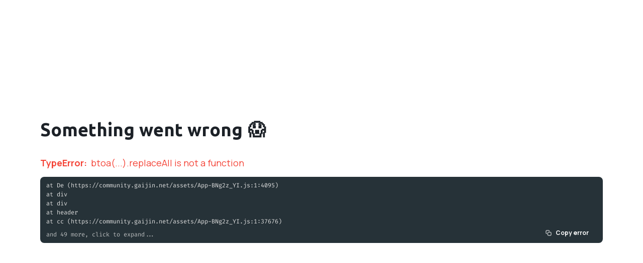

--- FILE ---
content_type: text/html
request_url: https://community.gaijin.net/issues/p/warthunder/i/T35GDd6oAVSD
body_size: 817
content:
<!doctype html><html><head><script>if (!window.global) window.global = window;</script><meta charset="UTF-8"/><meta name="viewport" content="width=device-width,initial-scale=1"/><title>Community Bug Reporting System</title><script>(function(w,d,s,l,i){w[l]=w[l]||[];w[l].push({'gtm.start':
        new Date().getTime(),event:'gtm.js'});var f=d.getElementsByTagName(s)[0],
      j=d.createElement(s),dl=l!='dataLayer'?'&l='+l:'';j.async=true;j.src=
      'https://www.googletagmanager.com/gtm.js?id='+i+dl;f.parentNode.insertBefore(j,f);
    })(window,document,'script','dataLayer','GTM-WHNDNZMW');</script><script type="module" crossorigin src="/assets/index-C0uRlsBi.js"></script><link rel="modulepreload" crossorigin href="/assets/react-C_l22Elk.js"><link rel="modulepreload" crossorigin href="/assets/reactdnd-BojH-uR9.js"><link rel="modulepreload" crossorigin href="/assets/chakra-DkWNf5Gg.js"><link rel="modulepreload" crossorigin href="/assets/blueprint-DZBijUjy.js"><link rel="modulepreload" crossorigin href="/assets/i18n-KS2nvOBf.js"><link rel="modulepreload" crossorigin href="/assets/util-q6uMs73d.js"><link rel="stylesheet" crossorigin href="/assets/index-C6z6vPi8.css"><script type="module">import.meta.url;import("_").catch(()=>1);(async function*(){})().next();window.__vite_is_modern_browser=true</script><script type="module">!function(){if(window.__vite_is_modern_browser)return;console.warn("vite: loading legacy chunks, syntax error above and the same error below should be ignored");var e=document.getElementById("vite-legacy-polyfill"),n=document.createElement("script");n.src=e.src,n.onload=function(){System.import(document.getElementById('vite-legacy-entry').getAttribute('data-src'))},document.body.appendChild(n)}();</script></head><body><div id="BL-App-Root"></div><div id="Toaster"></div><noscript><iframe src="https://www.googletagmanager.com/ns.html?id=GTM-WHNDNZMW" height="0" width="0" style="display:none;visibility:hidden"></iframe></noscript><script nomodule>!function(){var e=document,t=e.createElement("script");if(!("noModule"in t)&&"onbeforeload"in t){var n=!1;e.addEventListener("beforeload",(function(e){if(e.target===t)n=!0;else if(!e.target.hasAttribute("nomodule")||!n)return;e.preventDefault()}),!0),t.type="module",t.src=".",e.head.appendChild(t),t.remove()}}();</script><script nomodule crossorigin id="vite-legacy-polyfill" src="/assets/polyfills-legacy-NwPO5D_b.js"></script><script nomodule crossorigin id="vite-legacy-entry" data-src="/assets/index-legacy-41lxh0_p.js">System.import(document.getElementById('vite-legacy-entry').getAttribute('data-src'))</script></body></html>

--- FILE ---
content_type: text/css
request_url: https://community.gaijin.net/assets/index-C6z6vPi8.css
body_size: 19165
content:
@font-face{font-family:Fira Code;font-style:normal;font-display:swap;font-weight:300;src:url(/assets/fira-code-cyrillic-ext-300-normal-CcpTuZCN.woff2) format("woff2"),url(/assets/fira-code-cyrillic-ext-300-normal-Dc58zT7d.woff) format("woff");unicode-range:U+0460-052F,U+1C80-1C8A,U+20B4,U+2DE0-2DFF,U+A640-A69F,U+FE2E-FE2F}@font-face{font-family:Fira Code;font-style:normal;font-display:swap;font-weight:300;src:url(/assets/fira-code-cyrillic-300-normal-FhlbHyv0.woff2) format("woff2"),url(/assets/fira-code-cyrillic-300-normal-D4rrC-FO.woff) format("woff");unicode-range:U+0301,U+0400-045F,U+0490-0491,U+04B0-04B1,U+2116}@font-face{font-family:Fira Code;font-style:normal;font-display:swap;font-weight:300;src:url(/assets/fira-code-greek-ext-300-normal-BkApqgWH.woff2) format("woff2"),url(/assets/fira-code-greek-ext-300-normal-UwDXfSkS.woff) format("woff");unicode-range:U+1F00-1FFF}@font-face{font-family:Fira Code;font-style:normal;font-display:swap;font-weight:300;src:url(/assets/fira-code-greek-300-normal-_r-SOaP7.woff2) format("woff2"),url(/assets/fira-code-greek-300-normal-DTz3xINt.woff) format("woff");unicode-range:U+0370-0377,U+037A-037F,U+0384-038A,U+038C,U+038E-03A1,U+03A3-03FF}@font-face{font-family:Fira Code;font-style:normal;font-display:swap;font-weight:300;src:url([data-uri]) format("woff2"),url(/assets/fira-code-symbols2-300-normal-C51I2GV8.woff) format("woff");unicode-range:U+2000-2001,U+2004-2008,U+200A,U+23B8-23BD,U+2500-259F}@font-face{font-family:Fira Code;font-style:normal;font-display:swap;font-weight:300;src:url(/assets/fira-code-latin-ext-300-normal-D9tUBdmB.woff2) format("woff2"),url(/assets/fira-code-latin-ext-300-normal-BNBVct2M.woff) format("woff");unicode-range:U+0100-02BA,U+02BD-02C5,U+02C7-02CC,U+02CE-02D7,U+02DD-02FF,U+0304,U+0308,U+0329,U+1D00-1DBF,U+1E00-1E9F,U+1EF2-1EFF,U+2020,U+20A0-20AB,U+20AD-20C0,U+2113,U+2C60-2C7F,U+A720-A7FF}@font-face{font-family:Fira Code;font-style:normal;font-display:swap;font-weight:300;src:url(/assets/fira-code-latin-300-normal-GoqduA13.woff2) format("woff2"),url(/assets/fira-code-latin-300-normal-Bq3cUzHZ.woff) format("woff");unicode-range:U+0000-00FF,U+0131,U+0152-0153,U+02BB-02BC,U+02C6,U+02DA,U+02DC,U+0304,U+0308,U+0329,U+2000-206F,U+20AC,U+2122,U+2191,U+2193,U+2212,U+2215,U+FEFF,U+FFFD}@font-face{font-family:Fira Code;font-style:normal;font-display:swap;font-weight:400;src:url(/assets/fira-code-cyrillic-ext-400-normal-txZ9Fk_1.woff2) format("woff2"),url(/assets/fira-code-cyrillic-ext-400-normal-Buh61xzB.woff) format("woff");unicode-range:U+0460-052F,U+1C80-1C8A,U+20B4,U+2DE0-2DFF,U+A640-A69F,U+FE2E-FE2F}@font-face{font-family:Fira Code;font-style:normal;font-display:swap;font-weight:400;src:url(/assets/fira-code-cyrillic-400-normal-UC0NFL4U.woff2) format("woff2"),url(/assets/fira-code-cyrillic-400-normal-dc1q3VD7.woff) format("woff");unicode-range:U+0301,U+0400-045F,U+0490-0491,U+04B0-04B1,U+2116}@font-face{font-family:Fira Code;font-style:normal;font-display:swap;font-weight:400;src:url(/assets/fira-code-greek-ext-400-normal-DR7mBgIM.woff2) format("woff2"),url(/assets/fira-code-greek-ext-400-normal-DSPUheWg.woff) format("woff");unicode-range:U+1F00-1FFF}@font-face{font-family:Fira Code;font-style:normal;font-display:swap;font-weight:400;src:url(/assets/fira-code-greek-400-normal-B2Gh_Y8s.woff2) format("woff2"),url(/assets/fira-code-greek-400-normal-DobhaxvF.woff) format("woff");unicode-range:U+0370-0377,U+037A-037F,U+0384-038A,U+038C,U+038E-03A1,U+03A3-03FF}@font-face{font-family:Fira Code;font-style:normal;font-display:swap;font-weight:400;src:url([data-uri]) format("woff2"),url(/assets/fira-code-symbols2-400-normal-_QEZCEwe.woff) format("woff");unicode-range:U+2000-2001,U+2004-2008,U+200A,U+23B8-23BD,U+2500-259F}@font-face{font-family:Fira Code;font-style:normal;font-display:swap;font-weight:400;src:url(/assets/fira-code-latin-ext-400-normal-KSMg0QLl.woff2) format("woff2"),url(/assets/fira-code-latin-ext-400-normal-DG73JjOf.woff) format("woff");unicode-range:U+0100-02BA,U+02BD-02C5,U+02C7-02CC,U+02CE-02D7,U+02DD-02FF,U+0304,U+0308,U+0329,U+1D00-1DBF,U+1E00-1E9F,U+1EF2-1EFF,U+2020,U+20A0-20AB,U+20AD-20C0,U+2113,U+2C60-2C7F,U+A720-A7FF}@font-face{font-family:Fira Code;font-style:normal;font-display:swap;font-weight:400;src:url(/assets/fira-code-latin-400-normal-DGosTW8U.woff2) format("woff2"),url(/assets/fira-code-latin-400-normal-C-QZfXAs.woff) format("woff");unicode-range:U+0000-00FF,U+0131,U+0152-0153,U+02BB-02BC,U+02C6,U+02DA,U+02DC,U+0304,U+0308,U+0329,U+2000-206F,U+20AC,U+2122,U+2191,U+2193,U+2212,U+2215,U+FEFF,U+FFFD}@font-face{font-family:Fira Code;font-style:normal;font-display:swap;font-weight:500;src:url(/assets/fira-code-cyrillic-ext-500-normal-CYRspHgm.woff2) format("woff2"),url(/assets/fira-code-cyrillic-ext-500-normal-CwtLmSFD.woff) format("woff");unicode-range:U+0460-052F,U+1C80-1C8A,U+20B4,U+2DE0-2DFF,U+A640-A69F,U+FE2E-FE2F}@font-face{font-family:Fira Code;font-style:normal;font-display:swap;font-weight:500;src:url(/assets/fira-code-cyrillic-500-normal-CX35h3Mg.woff2) format("woff2"),url(/assets/fira-code-cyrillic-500-normal-Bu7VCL72.woff) format("woff");unicode-range:U+0301,U+0400-045F,U+0490-0491,U+04B0-04B1,U+2116}@font-face{font-family:Fira Code;font-style:normal;font-display:swap;font-weight:500;src:url(/assets/fira-code-greek-ext-500-normal-BO3iq16n.woff2) format("woff2"),url(/assets/fira-code-greek-ext-500-normal-CMiNLXER.woff) format("woff");unicode-range:U+1F00-1FFF}@font-face{font-family:Fira Code;font-style:normal;font-display:swap;font-weight:500;src:url(/assets/fira-code-greek-500-normal-CVO0IRNt.woff2) format("woff2"),url(/assets/fira-code-greek-500-normal-DEXIWiey.woff) format("woff");unicode-range:U+0370-0377,U+037A-037F,U+0384-038A,U+038C,U+038E-03A1,U+03A3-03FF}@font-face{font-family:Fira Code;font-style:normal;font-display:swap;font-weight:500;src:url([data-uri]) format("woff2"),url(/assets/fira-code-symbols2-500-normal-DwsgbIjQ.woff) format("woff");unicode-range:U+2000-2001,U+2004-2008,U+200A,U+23B8-23BD,U+2500-259F}@font-face{font-family:Fira Code;font-style:normal;font-display:swap;font-weight:500;src:url(/assets/fira-code-latin-ext-500-normal-Crd9e_oI.woff2) format("woff2"),url(/assets/fira-code-latin-ext-500-normal-CaANqXjI.woff) format("woff");unicode-range:U+0100-02BA,U+02BD-02C5,U+02C7-02CC,U+02CE-02D7,U+02DD-02FF,U+0304,U+0308,U+0329,U+1D00-1DBF,U+1E00-1E9F,U+1EF2-1EFF,U+2020,U+20A0-20AB,U+20AD-20C0,U+2113,U+2C60-2C7F,U+A720-A7FF}@font-face{font-family:Fira Code;font-style:normal;font-display:swap;font-weight:500;src:url(/assets/fira-code-latin-500-normal-B6gioGu8.woff2) format("woff2"),url(/assets/fira-code-latin-500-normal-aMLC2AMm.woff) format("woff");unicode-range:U+0000-00FF,U+0131,U+0152-0153,U+02BB-02BC,U+02C6,U+02DA,U+02DC,U+0304,U+0308,U+0329,U+2000-206F,U+20AC,U+2122,U+2191,U+2193,U+2212,U+2215,U+FEFF,U+FFFD}@font-face{font-family:Fira Code;font-style:normal;font-display:swap;font-weight:600;src:url(/assets/fira-code-cyrillic-ext-600-normal-B9wE0zmr.woff2) format("woff2"),url(/assets/fira-code-cyrillic-ext-600-normal-DldcyWhZ.woff) format("woff");unicode-range:U+0460-052F,U+1C80-1C8A,U+20B4,U+2DE0-2DFF,U+A640-A69F,U+FE2E-FE2F}@font-face{font-family:Fira Code;font-style:normal;font-display:swap;font-weight:600;src:url(/assets/fira-code-cyrillic-600-normal-CPRdbepc.woff2) format("woff2"),url(/assets/fira-code-cyrillic-600-normal-BD56RyRT.woff) format("woff");unicode-range:U+0301,U+0400-045F,U+0490-0491,U+04B0-04B1,U+2116}@font-face{font-family:Fira Code;font-style:normal;font-display:swap;font-weight:600;src:url(/assets/fira-code-greek-ext-600-normal-DtBpFRLc.woff2) format("woff2"),url(/assets/fira-code-greek-ext-600-normal-C-cQDoOk.woff) format("woff");unicode-range:U+1F00-1FFF}@font-face{font-family:Fira Code;font-style:normal;font-display:swap;font-weight:600;src:url(/assets/fira-code-greek-600-normal-Dxp52_By.woff2) format("woff2"),url(/assets/fira-code-greek-600-normal-D_h3X2X5.woff) format("woff");unicode-range:U+0370-0377,U+037A-037F,U+0384-038A,U+038C,U+038E-03A1,U+03A3-03FF}@font-face{font-family:Fira Code;font-style:normal;font-display:swap;font-weight:600;src:url([data-uri]) format("woff2"),url(/assets/fira-code-symbols2-600-normal-Dvq6IQE5.woff) format("woff");unicode-range:U+2000-2001,U+2004-2008,U+200A,U+23B8-23BD,U+2500-259F}@font-face{font-family:Fira Code;font-style:normal;font-display:swap;font-weight:600;src:url(/assets/fira-code-latin-ext-600-normal-Cb7jxoAi.woff2) format("woff2"),url(/assets/fira-code-latin-ext-600-normal-0PFQL1eg.woff) format("woff");unicode-range:U+0100-02BA,U+02BD-02C5,U+02C7-02CC,U+02CE-02D7,U+02DD-02FF,U+0304,U+0308,U+0329,U+1D00-1DBF,U+1E00-1E9F,U+1EF2-1EFF,U+2020,U+20A0-20AB,U+20AD-20C0,U+2113,U+2C60-2C7F,U+A720-A7FF}@font-face{font-family:Fira Code;font-style:normal;font-display:swap;font-weight:600;src:url(/assets/fira-code-latin-600-normal-CvYZpPHg.woff2) format("woff2"),url(/assets/fira-code-latin-600-normal-BmSSHshu.woff) format("woff");unicode-range:U+0000-00FF,U+0131,U+0152-0153,U+02BB-02BC,U+02C6,U+02DA,U+02DC,U+0304,U+0308,U+0329,U+2000-206F,U+20AC,U+2122,U+2191,U+2193,U+2212,U+2215,U+FEFF,U+FFFD}@font-face{font-family:Fira Code;font-style:normal;font-display:swap;font-weight:700;src:url(/assets/fira-code-cyrillic-ext-700-normal-DoLWcase.woff2) format("woff2"),url(/assets/fira-code-cyrillic-ext-700-normal-CEq74Wgj.woff) format("woff");unicode-range:U+0460-052F,U+1C80-1C8A,U+20B4,U+2DE0-2DFF,U+A640-A69F,U+FE2E-FE2F}@font-face{font-family:Fira Code;font-style:normal;font-display:swap;font-weight:700;src:url(/assets/fira-code-cyrillic-700-normal-BzkQsJe8.woff2) format("woff2"),url(/assets/fira-code-cyrillic-700-normal-DkT5a-Ry.woff) format("woff");unicode-range:U+0301,U+0400-045F,U+0490-0491,U+04B0-04B1,U+2116}@font-face{font-family:Fira Code;font-style:normal;font-display:swap;font-weight:700;src:url(/assets/fira-code-greek-ext-700-normal-DcoM8WV0.woff2) format("woff2"),url(/assets/fira-code-greek-ext-700-normal-BcbEreju.woff) format("woff");unicode-range:U+1F00-1FFF}@font-face{font-family:Fira Code;font-style:normal;font-display:swap;font-weight:700;src:url(/assets/fira-code-greek-700-normal-Dxn_KKZg.woff2) format("woff2"),url(/assets/fira-code-greek-700-normal-ts8qC0PK.woff) format("woff");unicode-range:U+0370-0377,U+037A-037F,U+0384-038A,U+038C,U+038E-03A1,U+03A3-03FF}@font-face{font-family:Fira Code;font-style:normal;font-display:swap;font-weight:700;src:url([data-uri]) format("woff2"),url(/assets/fira-code-symbols2-700-normal-Dxk4DK3p.woff) format("woff");unicode-range:U+2000-2001,U+2004-2008,U+200A,U+23B8-23BD,U+2500-259F}@font-face{font-family:Fira Code;font-style:normal;font-display:swap;font-weight:700;src:url(/assets/fira-code-latin-ext-700-normal-HGNx6xyT.woff2) format("woff2"),url(/assets/fira-code-latin-ext-700-normal-kCHYeqKo.woff) format("woff");unicode-range:U+0100-02BA,U+02BD-02C5,U+02C7-02CC,U+02CE-02D7,U+02DD-02FF,U+0304,U+0308,U+0329,U+1D00-1DBF,U+1E00-1E9F,U+1EF2-1EFF,U+2020,U+20A0-20AB,U+20AD-20C0,U+2113,U+2C60-2C7F,U+A720-A7FF}@font-face{font-family:Fira Code;font-style:normal;font-display:swap;font-weight:700;src:url(/assets/fira-code-latin-700-normal-aa0XcSUK.woff2) format("woff2"),url(/assets/fira-code-latin-700-normal-CbIf1Tvd.woff) format("woff");unicode-range:U+0000-00FF,U+0131,U+0152-0153,U+02BB-02BC,U+02C6,U+02DA,U+02DC,U+0304,U+0308,U+0329,U+2000-206F,U+20AC,U+2122,U+2191,U+2193,U+2212,U+2215,U+FEFF,U+FFFD}@font-face{font-family:Ubuntu;font-style:normal;font-display:swap;font-weight:300;src:url(/assets/ubuntu-cyrillic-ext-300-normal-Cra8ppKj.woff2) format("woff2"),url(/assets/ubuntu-cyrillic-ext-300-normal-C-_BUhjm.woff) format("woff");unicode-range:U+0460-052F,U+1C80-1C8A,U+20B4,U+2DE0-2DFF,U+A640-A69F,U+FE2E-FE2F}@font-face{font-family:Ubuntu;font-style:normal;font-display:swap;font-weight:300;src:url(/assets/ubuntu-cyrillic-300-normal-0C0wNzNP.woff2) format("woff2"),url(/assets/ubuntu-cyrillic-300-normal-BY-gyEVt.woff) format("woff");unicode-range:U+0301,U+0400-045F,U+0490-0491,U+04B0-04B1,U+2116}@font-face{font-family:Ubuntu;font-style:normal;font-display:swap;font-weight:300;src:url(/assets/ubuntu-greek-ext-300-normal-B48UlMaN.woff2) format("woff2"),url(/assets/ubuntu-greek-ext-300-normal-CF7xqVtt.woff) format("woff");unicode-range:U+1F00-1FFF}@font-face{font-family:Ubuntu;font-style:normal;font-display:swap;font-weight:300;src:url(/assets/ubuntu-greek-300-normal-PYcx8i7o.woff2) format("woff2"),url(/assets/ubuntu-greek-300-normal-CMHg4wAf.woff) format("woff");unicode-range:U+0370-0377,U+037A-037F,U+0384-038A,U+038C,U+038E-03A1,U+03A3-03FF}@font-face{font-family:Ubuntu;font-style:normal;font-display:swap;font-weight:300;src:url(/assets/ubuntu-latin-ext-300-normal-BZo4g7G8.woff2) format("woff2"),url(/assets/ubuntu-latin-ext-300-normal-CRE5BpN7.woff) format("woff");unicode-range:U+0100-02BA,U+02BD-02C5,U+02C7-02CC,U+02CE-02D7,U+02DD-02FF,U+0304,U+0308,U+0329,U+1D00-1DBF,U+1E00-1E9F,U+1EF2-1EFF,U+2020,U+20A0-20AB,U+20AD-20C0,U+2113,U+2C60-2C7F,U+A720-A7FF}@font-face{font-family:Ubuntu;font-style:normal;font-display:swap;font-weight:300;src:url(/assets/ubuntu-latin-300-normal-NpPLQc9R.woff2) format("woff2"),url(/assets/ubuntu-latin-300-normal-DYCVGgB8.woff) format("woff");unicode-range:U+0000-00FF,U+0131,U+0152-0153,U+02BB-02BC,U+02C6,U+02DA,U+02DC,U+0304,U+0308,U+0329,U+2000-206F,U+20AC,U+2122,U+2191,U+2193,U+2212,U+2215,U+FEFF,U+FFFD}@font-face{font-family:Ubuntu;font-style:normal;font-display:swap;font-weight:400;src:url(/assets/ubuntu-cyrillic-ext-400-normal-B-Nhg57H.woff2) format("woff2"),url(/assets/ubuntu-cyrillic-ext-400-normal-BQUrPAlD.woff) format("woff");unicode-range:U+0460-052F,U+1C80-1C8A,U+20B4,U+2DE0-2DFF,U+A640-A69F,U+FE2E-FE2F}@font-face{font-family:Ubuntu;font-style:normal;font-display:swap;font-weight:400;src:url(/assets/ubuntu-cyrillic-400-normal-D9OZd8lm.woff2) format("woff2"),url(/assets/ubuntu-cyrillic-400-normal-CD6XmiVF.woff) format("woff");unicode-range:U+0301,U+0400-045F,U+0490-0491,U+04B0-04B1,U+2116}@font-face{font-family:Ubuntu;font-style:normal;font-display:swap;font-weight:400;src:url(/assets/ubuntu-greek-ext-400-normal-CeBDcuzJ.woff2) format("woff2"),url(/assets/ubuntu-greek-ext-400-normal-VZgpvyyF.woff) format("woff");unicode-range:U+1F00-1FFF}@font-face{font-family:Ubuntu;font-style:normal;font-display:swap;font-weight:400;src:url(/assets/ubuntu-greek-400-normal-GaJa0t-K.woff2) format("woff2"),url(/assets/ubuntu-greek-400-normal-UX4bU-Ff.woff) format("woff");unicode-range:U+0370-0377,U+037A-037F,U+0384-038A,U+038C,U+038E-03A1,U+03A3-03FF}@font-face{font-family:Ubuntu;font-style:normal;font-display:swap;font-weight:400;src:url(/assets/ubuntu-latin-ext-400-normal-Bb6UNjxu.woff2) format("woff2"),url(/assets/ubuntu-latin-ext-400-normal-kv0aZEtN.woff) format("woff");unicode-range:U+0100-02BA,U+02BD-02C5,U+02C7-02CC,U+02CE-02D7,U+02DD-02FF,U+0304,U+0308,U+0329,U+1D00-1DBF,U+1E00-1E9F,U+1EF2-1EFF,U+2020,U+20A0-20AB,U+20AD-20C0,U+2113,U+2C60-2C7F,U+A720-A7FF}@font-face{font-family:Ubuntu;font-style:normal;font-display:swap;font-weight:400;src:url(/assets/ubuntu-latin-400-normal-CQJ26Fy6.woff2) format("woff2"),url(/assets/ubuntu-latin-400-normal-ChuJk2Dr.woff) format("woff");unicode-range:U+0000-00FF,U+0131,U+0152-0153,U+02BB-02BC,U+02C6,U+02DA,U+02DC,U+0304,U+0308,U+0329,U+2000-206F,U+20AC,U+2122,U+2191,U+2193,U+2212,U+2215,U+FEFF,U+FFFD}@font-face{font-family:Ubuntu;font-style:normal;font-display:swap;font-weight:500;src:url(/assets/ubuntu-cyrillic-ext-500-normal-AcePgoUe.woff2) format("woff2"),url(/assets/ubuntu-cyrillic-ext-500-normal-D_nARPSq.woff) format("woff");unicode-range:U+0460-052F,U+1C80-1C8A,U+20B4,U+2DE0-2DFF,U+A640-A69F,U+FE2E-FE2F}@font-face{font-family:Ubuntu;font-style:normal;font-display:swap;font-weight:500;src:url(/assets/ubuntu-cyrillic-500-normal-BU9-HBoA.woff2) format("woff2"),url(/assets/ubuntu-cyrillic-500-normal-CwjDQ7H5.woff) format("woff");unicode-range:U+0301,U+0400-045F,U+0490-0491,U+04B0-04B1,U+2116}@font-face{font-family:Ubuntu;font-style:normal;font-display:swap;font-weight:500;src:url(/assets/ubuntu-greek-ext-500-normal-B00wCqpo.woff2) format("woff2"),url(/assets/ubuntu-greek-ext-500-normal-C7ALJ6Zy.woff) format("woff");unicode-range:U+1F00-1FFF}@font-face{font-family:Ubuntu;font-style:normal;font-display:swap;font-weight:500;src:url(/assets/ubuntu-greek-500-normal-B3ImYAyH.woff2) format("woff2"),url(/assets/ubuntu-greek-500-normal-D9iATQq0.woff) format("woff");unicode-range:U+0370-0377,U+037A-037F,U+0384-038A,U+038C,U+038E-03A1,U+03A3-03FF}@font-face{font-family:Ubuntu;font-style:normal;font-display:swap;font-weight:500;src:url(/assets/ubuntu-latin-ext-500-normal-DzrGfuVI.woff2) format("woff2"),url(/assets/ubuntu-latin-ext-500-normal-Cd8iAjtc.woff) format("woff");unicode-range:U+0100-02BA,U+02BD-02C5,U+02C7-02CC,U+02CE-02D7,U+02DD-02FF,U+0304,U+0308,U+0329,U+1D00-1DBF,U+1E00-1E9F,U+1EF2-1EFF,U+2020,U+20A0-20AB,U+20AD-20C0,U+2113,U+2C60-2C7F,U+A720-A7FF}@font-face{font-family:Ubuntu;font-style:normal;font-display:swap;font-weight:500;src:url(/assets/ubuntu-latin-500-normal-CnjGCQfM.woff2) format("woff2"),url(/assets/ubuntu-latin-500-normal-BMp9VhBY.woff) format("woff");unicode-range:U+0000-00FF,U+0131,U+0152-0153,U+02BB-02BC,U+02C6,U+02DA,U+02DC,U+0304,U+0308,U+0329,U+2000-206F,U+20AC,U+2122,U+2191,U+2193,U+2212,U+2215,U+FEFF,U+FFFD}@font-face{font-family:Ubuntu;font-style:normal;font-display:swap;font-weight:700;src:url(/assets/ubuntu-cyrillic-ext-700-normal-VUzwJTK6.woff2) format("woff2"),url(/assets/ubuntu-cyrillic-ext-700-normal-BZbN9t83.woff) format("woff");unicode-range:U+0460-052F,U+1C80-1C8A,U+20B4,U+2DE0-2DFF,U+A640-A69F,U+FE2E-FE2F}@font-face{font-family:Ubuntu;font-style:normal;font-display:swap;font-weight:700;src:url(/assets/ubuntu-cyrillic-700-normal-CF4plK0P.woff2) format("woff2"),url(/assets/ubuntu-cyrillic-700-normal-DN03sdX6.woff) format("woff");unicode-range:U+0301,U+0400-045F,U+0490-0491,U+04B0-04B1,U+2116}@font-face{font-family:Ubuntu;font-style:normal;font-display:swap;font-weight:700;src:url(/assets/ubuntu-greek-ext-700-normal-BKlOPkfe.woff2) format("woff2"),url(/assets/ubuntu-greek-ext-700-normal-5K5_eCDc.woff) format("woff");unicode-range:U+1F00-1FFF}@font-face{font-family:Ubuntu;font-style:normal;font-display:swap;font-weight:700;src:url(/assets/ubuntu-greek-700-normal-Jbnau0eS.woff2) format("woff2"),url(/assets/ubuntu-greek-700-normal-DM68am3C.woff) format("woff");unicode-range:U+0370-0377,U+037A-037F,U+0384-038A,U+038C,U+038E-03A1,U+03A3-03FF}@font-face{font-family:Ubuntu;font-style:normal;font-display:swap;font-weight:700;src:url(/assets/ubuntu-latin-ext-700-normal-D3iP7lMw.woff2) format("woff2"),url(/assets/ubuntu-latin-ext-700-normal-YrKfr4VU.woff) format("woff");unicode-range:U+0100-02BA,U+02BD-02C5,U+02C7-02CC,U+02CE-02D7,U+02DD-02FF,U+0304,U+0308,U+0329,U+1D00-1DBF,U+1E00-1E9F,U+1EF2-1EFF,U+2020,U+20A0-20AB,U+20AD-20C0,U+2113,U+2C60-2C7F,U+A720-A7FF}@font-face{font-family:Ubuntu;font-style:normal;font-display:swap;font-weight:700;src:url(/assets/ubuntu-latin-700-normal-DlYwEzNn.woff2) format("woff2"),url(/assets/ubuntu-latin-700-normal-DAmh8SsM.woff) format("woff");unicode-range:U+0000-00FF,U+0131,U+0152-0153,U+02BB-02BC,U+02C6,U+02DA,U+02DC,U+0304,U+0308,U+0329,U+2000-206F,U+20AC,U+2122,U+2191,U+2193,U+2212,U+2215,U+FEFF,U+FFFD}


--- FILE ---
content_type: text/css
request_url: https://community.gaijin.net/assets/App-BVWuxh6h.css
body_size: 2040
content:
._app_1049h_1{min-height:100vh;min-width:1080px;display:flex;flex-direction:column}._body_f6qqi_4{width:100%;flex-grow:1;flex-shrink:0;display:flex;justify-content:center;overflow-x:hidden}._wrapper_f6qqi_13{display:flex;max-width:1440px;width:100%;flex-shrink:0}._content_f6qqi_20{display:flex;flex-direction:column;flex-shrink:1;flex-grow:1;min-width:0}._content_f6qqi_20>._bp5-spinner_f6qqi_27{margin:auto}._sidebar_f6qqi_31{display:flex;flex-direction:column;position:relative;padding:4rem 3rem 4rem 2.5rem;flex-shrink:0;flex-grow:0;width:calc(30% - 5.5rem)}._sidebar_f6qqi_31:before{content:"";display:block;position:absolute;height:100%;width:100vw;top:0;left:0;background:#f6f7f9;z-index:0}._sidebar_f6qqi_31>*{z-index:1}._footer_6zpyp_4{width:100%;display:flex;justify-content:center;height:6rem;background:#f6f7f9;box-shadow:inset 0 1px rgba(17,20,24,.15);font-size:1.75rem}._wrapper_6zpyp_14{max-width:1440px;width:100%;display:flex;padding:0 4rem}._column_6zpyp_21{display:flex;align-items:center;justify-content:center}._columnFiller_6zpyp_26{flex-grow:1}._column_6zpyp_21:not(._columnFiller_6zpyp_26)+._column_6zpyp_21:not(._columnFiller_6zpyp_26){margin-left:2rem}._link_6zpyp_33{font-size:1.5rem;line-height:2rem;margin:0 2rem;position:relative}._link_6zpyp_33:after{content:"";display:block;position:absolute;top:0;right:-2rem;width:1px;height:100%;background:rgba(17,20,24,.15)}._link_pre_6zpyp_50{font-size:1.5rem;line-height:2rem}._link_pre_6zpyp_50+._link_6zpyp_33{margin-left:.75rem}._header_5lhwl_4{width:100%;display:block;background:#2f343c}._wrapper_5lhwl_10{display:flex;padding:2rem;max-width:1440px;margin:0 auto;height:11rem}._left_5lhwl_18,._right_5lhwl_19,._center_5lhwl_20{flex-shrink:0;display:flex;align-items:center;margin:0 2rem}._center_5lhwl_20{flex-grow:1}._logo_5lhwl_31{line-height:3.25rem;font-size:3.125rem;font-weight:700;font-family:Ubuntu,sans-serif;user-select:none;color:rgba(246,247,249,.65)}._logo_5lhwl_31:not(._logo_5lhwl_31:last-child){margin-right:2rem}._logoSection_5lhwl_42{display:inline}._logoSection_5lhwl_42:last-child{color:#f6f7f9}._logoSectionLink_5lhwl_48{color:currentcolor!important;font-weight:700}._logoSectionLink_5lhwl_48:last-child{color:#f6f7f9!important}._logoSectionLink_5lhwl_48:hover,._logoSectionLink_5lhwl_48:focus{color:#fff!important;text-decoration:underline;cursor:pointer}._logoSep_5lhwl_60{display:inline-block;margin:0 1rem;color:rgba(246,247,249,.35)}._logoSep_5lhwl_60:before{content:"//"}._panel_13i6v_4{user-select:none}._panelButton_13i6v_8{color:#d3d8de!important;height:7rem!important;min-width:7rem!important;padding:1.5rem 2rem!important}._panelButton_13i6v_8>.bp5-button-text{display:flex;align-items:center;color:currentcolor}._nick_13i6v_20{margin-left:1.5rem;font-size:2rem;font-weight:700;font-family:Ubuntu,sans-serif;color:currentcolor}._releasesBtn_13i6v_28,._activitiesButton_13i6v_32{margin-right:2rem}._activitiesButton_13i6v_32>.bp5-button-text{font-size:2rem;font-weight:700;font-family:Ubuntu,sans-serif}._activitiesButton_new_13i6v_40{background:rgba(122,225,216,.1)!important}._activitiesButton_new_13i6v_40:hover{background:rgba(122,225,216,.2)!important;color:#fff}._buttonHasUpdates_xurc1_4{position:relative;background-color:rgba(122,225,216,.1)!important}._buttonHasUpdates_xurc1_4:hover{background-color:rgba(122,225,216,.2)!important;color:#fff}._buttonHasUpdates_xurc1_4:after{position:absolute;top:1.5rem;right:1.5rem;min-height:1.5rem;min-width:1.5rem;border-radius:50%;background:rgba(205,66,70,.85);color:#fff;content:""}._titleButton_xurc1_24+._titleButton_xurc1_24{margin-left:.5rem}._wrapper_1heew_1{margin:0 3rem}._title_1heew_5{display:flex;align-items:center;margin-top:2rem}._titleText_1heew_10{display:inline-block;padding:0;margin:0;flex-grow:1}._releases_1heew_17{position:relative;margin-top:2em;min-height:15rem}._releasesLoader_1heew_22{display:flex;align-items:center;justify-content:center;position:absolute;top:0;right:0;bottom:0;left:0;background:rgba(255,255,255,.98)}._bottom_1heew_31{position:relative;margin-top:2rem;display:flex;align-items:center;justify-content:center}._wrapper_ix4ub_1>:last-child,._wrapper_ix4ub_1>div:last-child>:last-child{padding-bottom:0!important;margin-bottom:0!important}._wrapper_ix4ub_1:first-child,._wrapper_ix4ub_1>div:first-child>:first-child{padding-top:0!important;margin-top:0!important}._list_3j4eq_4{position:relative}._item_3j4eq_8{position:relative;border-radius:1rem;background:rgba(95,107,124,.05);transition:background-color .3s ease-in-out}._item_3j4eq_8>:first-child{margin-top:0}._item_3j4eq_8+._item_3j4eq_8{margin-top:6rem}._item_3j4eq_8+._item_3j4eq_8:before{content:"";position:absolute;top:-3rem;left:0;width:100%;height:1px;background:#e5e8eb}._itemUnread_3j4eq_29{background:rgba(104,193,238,.15)}._item_3j4eq_8._item_3j4eq_8{padding:2rem!important}.Button{--bg-color: #1e88e5;--bg-color-hover: #42a5f5;--bg-color-active: #42a5f5;--text-color: #e3f2fd;--text-color-hover: #e3f2fd;--text-color-active: #e3f2fd;--border-color: #e0e0e0;--border-color-hover: #2196f3;--border-color-active: #64b5f6;--outline-color: #64b5f6;display:inline-flex;justify-content:center;align-items:center;background:var(--bg-color);border:none;border-radius:.375rem;cursor:pointer;font-weight:500;color:var(--text-color);outline:none;touch-action:none;line-height:normal}.Button:disabled,.Button__loading{opacity:.5;cursor:not-allowed}.Button:not(:disabled,.Button__loading):hover,.Button:not(:disabled,.Button__loading):focus{background:var(--bg-color-hover);color:var(--text-color-hover)}.Button:not(:disabled,.Button__loading):focus{outline:auto var(--outline-color);outline-offset:.375rem}.Button__active{background:var(--bg-color-active);color:var(--text-color-active)}.Button-Text{user-select:none;display:inline-flex;align-items:center;height:100%;font-size:1.75rem;line-height:2rem}.Button-LeftElement,.Button-RightElement{display:flex;place-items:center center;flex-shrink:0}.Button-LeftElement>.bp5-icon,.Button-RightElement>.bp5-icon{color:currentcolor;opacity:.6}.Button-LeftElement{margin-right:1rem}.Button-Spinner{display:flex;align-items:center;justify-content:center;flex-grow:1;position:absolute}.Button-RightElement{margin-left:1rem}.Button__fill{flex-grow:1}.Button__fullWidth{width:100%}.Button__outlined{--bg-color: transparent;--bg-color-hover: #2196f3;--bg-color-active: #bbdefb;--text-color: #212121;--text-color-active: #212121;--text-color-hover: #fafafa;border:1px solid var(--border-color)}.Button__outlined:not(:disabled):not(.Button__loading):hover,.Button__outlined:not(:disabled):not(.Button__loading):focus{border-color:var(--border-color-hover)}.Button__outlined.Button__active{--border-color: var(--border-color-active)}.Button__minimal{--bg-color: transparent;--text-color: #424242;border:none}.Button__size-s{height:3rem;padding:0 2rem}.Button__size-s+.Button__size-s{margin-left:.75rem}.Button__size-s .Button-Spinner>*{--spinner-size: 2rem;--spinner-thickness: .25rem}.Button__size-m{height:4.5rem;padding:0 2.5rem}.Button__size-m+.Button__size-m{margin-left:1.25rem}.Button__size-m .Button-Spinner>*{--spinner-size: 3rem;--spinner-thickness: .375rem}.Button__size-l{height:6.5rem;padding:0 3rem}.Button__size-l+.Button__size-l{margin-left:2rem}.Button__size-l .Button-Spinner>*{--spinner-thickness: .5rem;--spinner-size: 4rem}.Button__ellipsis .Button-Text{overflow:hidden;min-width:0;text-overflow:ellipsis;white-space:nowrap}.Button__loading>:not(.Button-Spinner){visibility:hidden}._wrapper_1d6cz_1{flex-grow:1;display:flex;justify-content:center;align-items:center;transition:opacity .2s ease-in-out;will-change:opacity;opacity:0;--spinner-thickness: .5rem;--spinner-size: 4rem;--spinner-color: #1e88e5;--spinner-empty-color: #e0e0e0;--spinner-speed: .5s}._visible_1d6cz_16{opacity:1}@keyframes _rotate_1d6cz_1{0%{transform:rotate(0)}to{transform:rotate(360deg)}}._spinner_1d6cz_28{display:inline-block;width:var(--spinner-size);height:var(--spinner-size);border-radius:99999px;animation:var(--spinner-speed) linear 0s infinite normal none running _rotate_1d6cz_1;border-style:solid;border-width:var(--spinner-thickness);border-color:var(--spinner-empty-color) var(--spinner-color) var(--spinner-color) var(--spinner-empty-color)}._wrapper_znjn4_1{display:inline-block;width:4rem;height:4rem;border-radius:.25rem}._wrapper_znjn4_1>img,._wrapper_znjn4_1>svg{width:100%;height:100%;border-radius:inherit}


--- FILE ---
content_type: text/css
request_url: https://community.gaijin.net/assets/OldAppOutlet-Cm6X2Wzz.css
body_size: 373
content:
._wrapper_5h441_1{display:flex;flex-direction:column;justify-content:center;min-width:135rem;max-width:160rem;height:100vh;margin:0 auto;padding:10rem}._title_5h441_12{margin:0;font-size:4.5rem;font-family:Ubuntu,sans-serif}._fallback_5h441_18{margin-top:4rem}._error_5xxci_1{color:#f44336;font-size:2.25rem}._error_5xxci_1+*{margin-top:2rem}._errorName_5xxci_8{font-weight:700}._errorMessage_5xxci_11{margin-left:1rem}._stack_5xxci_15+*{margin-top:2rem}._copyButton_5xxci_19{--text-color: white;position:absolute;right:1.5rem;bottom:1rem;font-size:1.5rem}._copyButton_5xxci_19>.Button-Text{font-size:inherit;font-weight:700}._content_5xxci_31{display:flex;align-items:center}._wrapper_ed6ti_1{position:relative;padding:1rem 1.5rem;color:#e0e0e0;background-color:#263238;border-radius:1rem}._line_ed6ti_9{max-width:100%;overflow:hidden;font-family:Fira Code,monospace;font-size:1.5rem;line-height:2.25rem;white-space:nowrap;text-overflow:ellipsis;margin:0;padding:0}._expandButton_ed6ti_21{display:table;margin-top:1rem;opacity:.8;cursor:pointer}._title_sk59z_1{font-family:Ubuntu,sans-serif;font-weight:700;font-size:2rem}._disclaimer_sk59z_7{margin-top:1rem}._comment_sk59z_11{display:block;margin-top:1rem;font-size:1.5rem}


--- FILE ---
content_type: text/css
request_url: https://community.gaijin.net/assets/NotFoundScreen-QnYeVho3.css
body_size: 818
content:
@charset "UTF-8";._wrapper_1n0ve_5{display:flex;flex-direction:column;flex:1;align-items:center;place-content:center center}._icon_1n0ve_13{position:relative;font-size:8rem;font-weight:700;color:#5f6b7c;margin:0 0 2rem}._icon_1n0ve_13:before{content:"(        )"}._icon_1n0ve_13:after{content:"._.";position:absolute;top:-1.75rem;left:5rem;animation:_iconAnimation_1n0ve_1 10s infinite cubic-bezier(.69,.34,.64,.8);will-change:top,left}._title_1n0ve_32{font-size:3rem}@keyframes _iconAnimation_1n0ve_1{2%{top:-1.75rem;left:5rem}6%{left:3rem;top:-.25rem}16%{left:3rem;top:-.25rem}20%{left:7rem;top:-.25rem}30%{left:7rem;top:-.25rem}34%{top:-1.75rem;left:5rem}36%{top:-1.75rem;left:5rem}38%{top:-1.75rem;left:3.5rem}40%{top:-1.75rem;left:7rem}42%{top:-1.75rem;left:3.5rem}44%{top:-1.75rem;left:7rem}46%{top:-1.75rem;left:3.5rem}48%{top:-1.75rem;left:7rem}50%{top:-1.75rem;left:4rem}52%{top:-1.75rem;left:6rem}54%{top:-1.75rem;left:5rem}}


--- FILE ---
content_type: text/css
request_url: https://community.gaijin.net/assets/IssueStateIcon-n3AOmpRI.css
body_size: 461
content:
._icon_gtvzn_1{line-height:0;flex-shrink:0;place-self:flex-start}._icon__OPEN_gtvzn_6{color:#f44336}._icon__CLOSED_gtvzn_9{color:#4caf50}._tag_gtvzn_13{display:flex;align-items:center;justify-content:center;height:3.5rem;padding:1rem 1.5rem;border-radius:.375rem;font-size:1.5rem;line-height:1.5rem;font-weight:700;background:rgba(69,90,100,.15);text-transform:uppercase;user-select:none;color:rgba(255,255,255,.93)}._tag__OPEN_gtvzn_28{background:#f44336}._tag__CLOSED_gtvzn_31{background:#4caf50}._tag_icon_gtvzn_34{display:block;margin-right:.5rem;opacity:.85;width:2rem;height:2rem}


--- FILE ---
content_type: text/css
request_url: https://community.gaijin.net/assets/BanManagementModal-D--yzF9i.css
body_size: -16
content:
._backdrop_1ijq3_1{backdrop-filter:blur(5px)}._spinner_1ijq3_5{position:fixed;top:0;right:0;bottom:0;left:0}


--- FILE ---
content_type: text/css
request_url: https://community.gaijin.net/assets/IssueEnsurer-D5Fs750l.css
body_size: 536
content:
._popover_18s1t_1{border-radius:1rem}._popover_18s1t_1>.bp5-popover-content{background-color:transparent}._wrapper_18s1t_8{padding:3rem 2rem 2rem;border-radius:1rem;background-color:#fff}._container_18s1t_14{display:flex;flex-direction:column;align-items:center;min-width:27rem}._avatar_18s1t_21{width:10rem;height:10rem;border-radius:1rem}._spinnerUser_18s1t_27{margin-top:.5rem}._spinnerStats_18s1t_30{margin-top:1.5rem}._nick_18s1t_34{display:block;width:100%;min-height:4rem;margin-top:.5rem;font-size:3rem;line-height:4rem;font-weight:600;text-align:center}._uid_18s1t_45{display:flex;align-items:center;justify-content:center;min-height:1.75rem;margin-top:.5rem;font-size:1.75rem;font-weight:500;color:rgba(0,0,0,.35);cursor:pointer}._uidIcon_18s1t_56{width:1.5rem;height:1.5rem;margin-left:.5rem}._uid_18s1t_45:hover{color:rgba(0,0,0,.45)}._rolesSkeleton_18s1t_65{width:100%;height:3.5rem;margin-top:1.5rem;border-radius:2rem}._roles_18s1t_65{display:flex;gap:1rem;margin-top:1.5rem}._role_18s1t_65{width:fit-content;padding:.75rem 1.5rem;line-height:2rem;font-size:1.5rem;font-weight:600;color:#1e88e5;border-radius:2rem;user-select:none;border:1px solid rgba(30,136,229,.2)}._role__red_18s1t_89{color:#e53935;border-color:rgba(229,57,53,.2)}._statistics_18s1t_94{display:flex;gap:1rem;min-height:6.5rem;margin-top:1.5rem}._statistics_18s1t_94.bp5-skeleton{width:20rem}._statisticsItem_18s1t_103{display:flex;flex-direction:column;align-items:center}._statisticsValue_18s1t_108{font-size:3rem;font-weight:600;line-height:5rem}._statisticsLabel_18s1t_113{font-size:1.25rem;line-height:1.5rem;font-weight:600;color:rgba(0,0,0,.35)}._banButton_18s1t_120{width:100%;height:4rem;padding:0 4.25rem;margin-top:1.5rem;font-weight:700;font-size:1.75rem;border-radius:.5rem}


--- FILE ---
content_type: text/css
request_url: https://community.gaijin.net/assets/SelectOption-Dl3eLewb.css
body_size: 633
content:
.Select{display:flex}.Select__fill{flex-grow:1}.Select-ListWrapper{padding:1rem;max-height:45vh;overflow:auto;min-width:20rem;min-height:4rem}.SelectOption{display:flex;user-select:none;align-items:center;padding:.75rem 1rem;cursor:pointer;border-radius:.375rem;height:4.5rem}.SelectOption-Label{flex-grow:1;text-overflow:ellipsis;overflow:hidden;white-space:nowrap;padding-right:2rem}.SelectOption-Label:last-child{padding-right:3rem}.SelectOption-LeftElement>.bp5-icon,.SelectOption-RightElement>.bp5-icon{color:currentcolor;opacity:.6}.SelectOption-LeftElement{margin-right:1rem}.SelectOption-RightElement{margin-left:1rem}.SelectOption:hover:not(.SelectOption__disabled){background:#eee}.SelectOption__disabled{cursor:default;user-select:none;opacity:.6}


--- FILE ---
content_type: text/css
request_url: https://community.gaijin.net/assets/PageSizeSelector-BZua92UI.css
body_size: 22
content:
._root_1cvpb_1{display:flex;align-items:center}._root_1cvpb_1 ._title_1cvpb_5{margin:0 2rem 0 0;font-size:1.5rem;line-height:2rem;font-weight:500}


--- FILE ---
content_type: text/css
request_url: https://community.gaijin.net/assets/Paginator-CXrjdYDs.css
body_size: -54
content:
._paginator_vrm8y_1>.bp5-button:not(:first-child){margin-left:.75rem}


--- FILE ---
content_type: text/css
request_url: https://community.gaijin.net/assets/CommentMenu-D5o5xQI8.css
body_size: 673
content:
._form_ojijd_1>*+*{margin-top:2rem}._requiredMarker_ojijd_5{line-height:1rem;vertical-align:super;color:#f44336;font-weight:700}._reasonSelect_ojijd_12{display:inline-block}._comment_ojijd_16{width:100%;min-height:10rem}._comment_ojijd_16._comment_ojijd_16{resize:none}._backdrop_qfpm3_1{backdrop-filter:blur(5px)}._overlay_qfpm3_5{display:flex;width:100vw;height:100vh;justify-content:center;align-items:center}._modal_qfpm3_13{width:55rem;background:#fafafa;padding:2rem 3rem;outline:none}._title_qfpm3_20{font-size:2.25rem;font-weight:700}._buttons_qfpm3_25{display:flex;justify-content:flex-end;margin-top:3rem}._form_qfpm3_31,._message_qfpm3_35{margin-top:3rem}._messageTitle_qfpm3_38{font-size:1.875rem;color:#424242;font-weight:700}._messageGrattitude_qfpm3_43{margin-top:1rem;color:#616161}


--- FILE ---
content_type: text/css
request_url: https://community.gaijin.net/assets/PlatformName-BEo7zeZK.css
body_size: 60
content:
._platformIcon_12y6j_1{margin-right:.5rem;width:2rem;height:2rem;opacity:.75}._platformName_o3tvr_1{display:flex;align-items:center;height:2.5rem;line-height:2.5rem;font-size:1.75rem}


--- FILE ---
content_type: text/css
request_url: https://community.gaijin.net/assets/FilePreview-yW77Iwjh.css
body_size: 442
content:
._spinner_kc4v1_1{--spinner-size: inherit;--spinner-thickness: inherit}._image_kc4v1_6{display:block;position:absolute;left:0;top:0;width:100%;height:100%;object-fit:cover;border-radius:.5rem;overflow:hidden}._leftElement_kc4v1_18{display:flex;align-items:center;flex-grow:0;flex-shrink:0}._leftElement_kc4v1_18>.bp5-icon{color:#607d8b}._fileName_kc4v1_28{font-size:1.625rem;line-height:2.25rem;font-weight:700;color:#424242;flex-grow:1;flex-shrink:1;min-width:0}._fileName_kc4v1_28>div{overflow:hidden;text-overflow:ellipsis;white-space:nowrap}._fileName__hidden_kc4v1_42,._toolbar_kc4v1_46{display:none}._overlay_kc4v1_50{position:absolute;left:0;top:0;width:100%;height:100%;display:flex;justify-content:flex-end;align-items:center;padding:1rem 1.5rem;border-radius:.5rem;border:1px solid rgba(176,190,197,.5)}._overlay__hovered_kc4v1_63,._overlay_kc4v1_50:hover{background:rgba(236,239,241,.9)}._overlay__hovered_kc4v1_63>._toolbar_kc4v1_46,._overlay_kc4v1_50:hover>._toolbar_kc4v1_46{display:flex}._overlay__hovered_kc4v1_63>._fileName__hidden_kc4v1_42,._overlay_kc4v1_50:hover>._fileName__hidden_kc4v1_42{display:flex}._overlay__multiline_kc4v1_72{flex-direction:column;justify-content:space-between;align-items:unset}._overlay_kc4v1_50:not(._overlay__multiline_kc4v1_72) ._fileName_kc4v1_28:not(:first-child){margin-left:1rem}._overlay_kc4v1_50:not(._overlay__multiline_kc4v1_72) ._fileName_kc4v1_28:not(:last-child){margin-right:1rem}._wrapper_kc4v1_84{display:flex;width:100%;height:5rem;align-items:center;position:relative;border-radius:.5rem;overflow:hidden;background:#eceff1;--spinner-size: 3rem;--spinner-thickness: .375rem}._wrapper__square_kc4v1_96{height:10rem}._wrapper_kc4v1_84:not(:hover)>._image_kc4v1_6{filter:saturate(.5)}


--- FILE ---
content_type: text/css
request_url: https://community.gaijin.net/assets/FileUpload-B2zMCJWT.css
body_size: 358
content:
._wrapper_5ca55_1{display:block;position:relative;padding:1rem}._image_5ca55_7{display:block;position:relative;width:100%;height:100%;max-width:70rem;max-height:70vh;object-fit:contain}._fileInfo_5ca55_17{width:100%;font-size:1.5rem;padding:1rem}._fileInfoRow_5ca55_22{display:flex;align-items:center;justify-content:center}._fileInfo_5ca55_17:not(:first-child){margin-top:1rem}._fileName_5ca55_30{font-weight:600}._fileSize_5ca55_33,._fileMime_5ca55_33{color:#607d8b;margin-left:1rem}


--- FILE ---
content_type: text/css
request_url: https://community.gaijin.net/assets/IssueLabelText-CoDAODAz.css
body_size: 814
content:
._label_8z6x4_1{display:inline-flex;height:2.25rem;align-items:center;border-radius:.5rem;padding:0 1rem;font-size:1.5rem;line-height:1.5rem;font-weight:700;white-space:nowrap;vertical-align:text-top}._label_popover_8z6x4_13{line-height:0;margin-right:.5rem}._label_popover_8z6x4_13>._label_8z6x4_1{margin-right:0}._label_link_8z6x4_20{display:inline-flex;line-height:0;margin-right:.5rem;text-decoration:none!important}._label_link_8z6x4_20>._label_popover_8z6x4_13{margin-right:0}._labels_list_8z6x4_30{line-height:2.5rem;display:inline-flex;align-items:center;flex-wrap:wrap}._labels_list_8z6x4_30>._label_8z6x4_1,._labels_list_8z6x4_30>._label_link_8z6x4_20,._labels_list_8z6x4_30>._label_popover_8z6x4_13{vertical-align:text-bottom;margin:.125rem .25rem}._labels_list_8z6x4_30>._label_8z6x4_1:last-child,._labels_list_8z6x4_30>._label_link_8z6x4_20:last-child,._labels_list_8z6x4_30>._label_popover_8z6x4_13:last-child{margin-right:0}


--- FILE ---
content_type: text/css
request_url: https://community.gaijin.net/assets/IssuesListItem-ZcIElpzc.css
body_size: 883
content:
._DynamicFormFieldTag_y1dwc_4{cursor:default;user-select:none}._DynamicFormFieldTagPlatform_y1dwc_8>span{display:flex;align-items:center;justify-content:center}._platformIcon_y1dwc_14{margin-right:.375rem;top:-1px;position:relative}._platformName_y1dwc_20{font-size:inherit;line-height:inherit;height:inherit}._Item_nbbp0_4{display:flex;padding:1.75rem 2rem;position:relative;cursor:default;user-select:none;border-radius:.75rem}._Item_nbbp0_4+._Item_nbbp0_4{margin:1px 0 0}._Item_nbbp0_4+._Item_nbbp0_4:before{display:block;position:absolute;content:"";width:calc(100% - 1rem);height:1px;background:rgba(17,20,24,.15);left:.5rem;top:-1px}._Item_nbbp0_4:hover{background:rgba(24,74,144,.05)}._ItemState_nbbp0_28{margin:3.25rem 1rem 0 0;flex-shrink:0}._ItemState_nbbp0_28 svg{width:2.5rem;height:2.5rem}._ItemContent_nbbp0_36{display:block;position:relative;flex-grow:1}._ItemTop_nbbp0_41{display:flex;margin:0 0 1rem;flex-wrap:wrap;width:100%}._ItemMarker_nbbp0_47{display:block!important}._ItemMarker_nbbp0_47+._ItemMarker_nbbp0_47{margin-left:1rem}._ItemMarkerContainer_nbbp0_53{position:relative;display:flex;align-items:center;justify-content:center;flex-shrink:0;width:2rem;height:2rem;color:rgba(0,0,0,.3)}._ItemMarkerIcon_nbbp0_63{width:100%;height:100%}._ItemMarkerCheckmark_nbbp0_67{position:absolute;right:-.3rem;bottom:-.3rem}._ItemMarkerCheckmark_nbbp0_67 svg{width:1rem;height:1rem}._ItemFields_nbbp0_76{display:flex;align-items:center;font-size:1.5rem;line-height:2rem;font-weight:500;color:#404854;flex-grow:1}._ItemFieldsItem_nbbp0_85{margin-right:1.5rem}._ItemFieldsItem_nbbp0_85:last-child{margin-right:0}._ItemFieldsItem_nbbp0_85 svg{width:1.5rem;height:1.5rem}._ItemFieldsItem_Lang_nbbp0_95>span{display:flex;align-items:center}._ItemFieldsItem_Lang_nbbp0_95>span svg{width:1.5rem;height:1.5rem;opacity:.75}._ItemFieldsItem_LangTag_nbbp0_104{margin-left:.25rem;font-size:1.5rem;text-transform:uppercase;font-weight:600;opacity:.75}._ItemPrimaryText_nbbp0_111{line-height:2.75rem}._ItemSecondaryText_nbbp0_114{display:flex;align-items:center;color:#5f6b7c;font-size:1.5rem;line-height:2rem;position:relative;margin:1rem 0 0}._ItemProjectLink_nbbp0_123{font-size:2.25rem;font-weight:700;color:#738091;margin-right:.75rem}._ItemProjectLink_nbbp0_123:hover,._ItemProjectLink_nbbp0_123:focus{color:#147eb3}._ItemTitle_nbbp0_132{font-size:2.25rem;font-weight:700;color:#1c2127;word-break:break-word}._ItemTitle_nbbp0_132:hover,._ItemTitle_nbbp0_132:focus{color:#147eb3}._ItemLabelsList_nbbp0_141{margin-left:1rem}._ItemStat_nbbp0_28{margin:0 .75rem;cursor:default;user-select:none}._ItemStat_nbbp0_28:first-child{margin-left:0}._Item__compact_nbbp0_152{padding:1.25rem 1rem}._Item__compact_nbbp0_152 ._ItemPrimaryText_nbbp0_111{line-height:2rem}._Item__compact_nbbp0_152 ._ItemSecondaryText_nbbp0_114{color:#8f99a8;font-size:1.375rem;margin:.5rem 0 0}._Item__compact_nbbp0_152 ._ItemTitle_nbbp0_132{font-size:1.75rem;line-height:2rem;color:#5f6b7c;font-weight:500}._Item__hidden_nbbp0_169{opacity:.54}._Item__hasUnread_nbbp0_172{background:rgba(24,74,144,.05)}._Item__hasUnread_nbbp0_172:hover{background:rgba(24,74,144,.08)}


--- FILE ---
content_type: text/css
request_url: https://community.gaijin.net/assets/IssueHomeScreen-BEienysg.css
body_size: 10006
content:
@charset "UTF-8";._wrapper_nkb25_4{padding:4rem;margin-bottom:5rem}._wrapper_19up4_5{padding:3rem!important;border:1px solid rgb(225,225,225)!important;border-radius:.5rem!important;box-shadow:0 .75rem 1rem -.25rem rgba(0,0,0,.08)!important}._title_19up4_12{display:inline-block;position:relative;font-size:3.5rem;font-family:Ubuntu,sans-serif;margin:0 0 2rem;color:#252a31;word-break:break-word}._title_19up4_12:after{content:"";display:block;position:absolute;top:100%;left:0;width:40%;height:.5rem;background:rgba(17,20,24,.15)}._stats_19up4_32{display:flex;align-items:center;margin:0 0 3rem}._statsItem_19up4_37{color:#5f6b7c;position:relative;margin:0 1.5rem}._statsItem_19up4_37+._statsItem_19up4_37:not(:empty):before{content:"•";width:1rem;height:1rem;position:absolute;left:-2rem;opacity:.5}._authorName_19up4_51{font-weight:700;color:#5f6b7c}._description_19up4_56{word-break:break-word}._description_19up4_56>.bp5-running-text{font-size:inherit!important}._bottom_19up4_63{display:flex;margin:3rem 0 0}._bottomSegment_19up4_67{display:flex;align-items:center}._bottomSegment__fill_19up4_71{flex-grow:1}._bottomSegment__centered_19up4_74{place-self:center}._buttons_19up4_78{display:flex;gap:1rem;align-items:center}._modal_12eo0_1{background-color:#fff;border-radius:2px;box-shadow:0 0 0 1px rgba(0,0,0,.1);padding:20px 40px;width:500px;left:calc(50vw - 250px);top:15%}._button_2msqt_1{font-weight:500;padding:.75rem 2rem!important}._button_2msqt_1>.bp5-button-text{margin-right:0!important}._buttonCounter_2msqt_8{position:relative;margin-left:1.5rem;padding-left:1.5rem;opacity:.75}._buttonCounter_2msqt_8:before{content:"";display:block;position:absolute;background:currentcolor;width:1px;height:100%;left:0;top:0;opacity:.5}._button_2msqt_1:hover ._buttonCounter_2msqt_8{opacity:1}._overlay_1cxo8_4{display:flex;width:100vw;height:100vh;justify-content:center;align-items:center}._backdrop_1cxo8_12{backdrop-filter:blur(5px)}._wrapper_1cxo8_16{position:absolute;top:0;right:0;bottom:0;left:0;overflow-y:auto}._window_1cxo8_22{display:flex;flex-direction:column;width:90rem;margin:10rem auto;padding:3rem 4rem;background:#fafafa;outline:none;overflow:auto}._header_1cxo8_33{display:flex;gap:2rem;align-items:center;justify-content:space-between}._title_1cxo8_40{font-size:2.25rem;font-weight:700}._buttons_1cxo8_45{display:flex;gap:2rem;align-items:center}._button_1cxo8_45:hover,._button_1cxo8_45:focus{text-decoration:none}._close_1cxo8_55{margin:0;padding:0;color:#1c2127;border:none;background-color:transparent;cursor:pointer}._close_1cxo8_55 svg{display:block;width:2.5rem;height:2.5rem}._listWrapper_1cxo8_69{position:relative;min-height:6rem;margin-top:3rem}._spinner_1cxo8_75{position:absolute;top:0;right:0;bottom:0;left:0;background-color:rgba(255,255,255,.5)}._list_1cxo8_69>*+*{margin-top:1rem}._item_1cxo8_85{display:flex;gap:3rem;align-items:center;justify-content:space-between;padding:1rem 2rem;border:1px solid rgb(225,225,225);border-radius:.75rem}._itemLeft_1cxo8_94,._itemRight_1cxo8_94{display:flex;gap:1.5rem;align-items:center}._itemDetails_1cxo8_99{display:flex;flex-direction:column}._itemNick_1cxo8_103{display:inline-block;min-width:10rem;height:2rem;line-height:2rem}._itemId_1cxo8_109{flex-direction:column;align-items:flex-start;flex-shrink:0;min-width:10rem;color:#9e9e9e;font-family:Fira Code,monospace;font-size:1.5rem;font-weight:400;line-height:2rem}._paginator_1cxo8_121{display:flex;align-items:center;justify-content:space-between;margin-top:3rem}._wrapper_1edcd_4{display:flex;align-items:center;gap:2rem;padding:2rem}._spinner_1edcd_11{width:40rem}._list_1edcd_15{position:relative;z-index:0;display:flex}._item_1edcd_21{width:5rem;height:5rem;overflow:hidden;border:.5rem solid #ffffff;border-radius:50%}._item_1edcd_21:not(:first-child){margin-left:-1.5rem}._item_1edcd_21:nth-child(1){z-index:5}._item_1edcd_21:nth-child(2){z-index:4}._item_1edcd_21:nth-child(3){z-index:3}._item_1edcd_21:nth-child(4){z-index:2}._item_1edcd_21:nth-child(5){z-index:1}._item_1edcd_21:nth-child(6){z-index:0}._plus_1edcd_50{display:flex;align-items:center;justify-content:center;line-height:1;font-weight:700;font-size:1.5rem;background-color:#c5cbd3}._sidebar_tqy7y_4{margin-bottom:3rem}._title_tqy7y_8{display:inline-block;font-size:2.25rem;font-weight:500;line-height:3.5rem;position:relative}._title_tqy7y_8:after{content:"";display:block;position:absolute;left:0;bottom:0;width:68%;height:1px;background:rgba(17,20,24,.15)}._content_tqy7y_26:not(._contentNoIndent_tqy7y_26){margin-left:1rem}._block_wb9z8_4{padding:2rem 0}._block_wb9z8_4+._block_wb9z8_4{box-shadow:0 -1px rgba(17,20,24,.15)}._hasUnshownPrivateFieldsText_wb9z8_11{display:flex;align-items:center;gap:1.5rem;min-height:40px;padding:1rem 1.5rem;border-radius:.5rem;background:#ffe0b2;border:1px solid #ffcc80;font-weight:600;font-size:1.75rem;line-height:2rem;color:rgba(0,0,0,.74);user-select:none}._wrapper_1shsd_1{display:block;width:100%}._wrapper__horizontal_1shsd_5{display:flex;flex-wrap:wrap;justify-content:flex-start;width:calc(100% + 1rem);margin-left:-.5rem}._wrapper__horizontal_1shsd_5>*{flex-shrink:0;flex-grow:0;width:calc((100% - 5rem)/5);height:10rem;margin:.5rem}._wrapper_1shsd_1:not(._wrapper__horizontal_1shsd_5)>*+*{margin-top:1rem}._preview_1shsd_23{cursor:pointer}._carousel_1fd7x_4{display:flex;align-items:center;border-radius:1rem;background:#252a31;padding:1.5rem 2rem}._controls_1fd7x_12{display:flex;align-items:center;height:11rem;align-self:flex-end;margin-left:2rem;flex-shrink:0;flex-grow:0}._controls_1fd7x_12>*+*{margin-left:1rem}._previewsWrapper_1fd7x_25{flex-grow:1;flex-shrink:1;min-width:0;overflow:hidden;padding:.5rem;display:flex}._previewsCaret_1fd7x_33{display:flex;align-items:center;margin:0 auto}._previewsCaret_1fd7x_33>*+*{margin-left:1rem}._preview_1fd7x_25{display:flex;position:relative;width:10rem;height:10rem;border-radius:1rem;border:1px solid #5f6b7c;cursor:pointer;transition:outline .1s ease-in-out,outline-offset .1s ease-in-out,opacity .1s ease-in-out;outline-offset:0;outline:0;opacity:.5;user-select:none}._preview_1fd7x_25:hover,._preview_1fd7x_25:focus{outline:2px solid #2d72d2;opacity:.95}._preview__selected_1fd7x_60{opacity:1;outline:2px solid #2d72d2;outline-offset:.25rem}._thumbnailImage_1fd7x_66{width:100%;height:100%;object-fit:cover;overflow:hidden;border-radius:1rem;visibility:hidden;opacity:0;transition:opacity .1s ease-in-out}._thumbnailImage__visible_1fd7x_76{visibility:visible;opacity:1}._thumbnailIcon_1fd7x_80{display:flex;flex-direction:column;flex-grow:1;align-items:center;justify-content:center;width:100%}._thumbnailIcon_1fd7x_80>svg{flex-shrink:0;width:4rem;height:4rem}._thumbnailName_1fd7x_93{flex-shrink:1;min-width:0;display:block;max-width:100%;margin-top:.75rem;padding:0 .5rem;overflow:hidden;text-overflow:ellipsis;white-space:nowrap;color:#8f99a8;font-weight:700;font-size:1.5rem}._previewGroupLabel_1fd7x_108{margin-bottom:1rem;color:#738091;font-weight:700;font-size:1.5rem;white-space:nowrap}._previewGroupPreviews_1fd7x_115{display:flex;align-items:center;position:relative}._previewGroupPreviews_1fd7x_115>*+*{margin-left:1rem}._previewGroup_1fd7x_108+._previewGroup_1fd7x_108{margin-left:6rem}._previewGroup_1fd7x_108+._previewGroup_1fd7x_108 ._previewGroupPreviews_1fd7x_115:before{content:"";display:block;position:absolute;width:1px;height:calc(100% - 2rem);background:#383e47;top:1rem;left:0;margin-left:-3rem}._backdrop_1jdb7_4{backdrop-filter:blur(5px)}._wrapper_1jdb7_8{display:flex;flex-direction:column;gap:2rem;width:100vw;height:100vh;max-height:100vh;padding:2rem}._header_1jdb7_18{display:flex;align-items:center;border-radius:1rem;padding:2rem;background:#252a31}._header_1jdb7_18>*+*{margin-left:2rem}._title_1jdb7_29{font-size:2.5rem;font-weight:700;margin-right:auto}._buttons_1jdb7_35{display:inline-flex}._tools_1jdb7_39{display:inline-flex;gap:1rem}._iconButton_1jdb7_44{width:30px;color:#abb3bf!important;font-size:2.5rem}._divider_1jdb7_50{margin:0 4rem}._closeBtn_1jdb7_54{margin-left:auto}._content_1jdb7_58{display:flex;gap:2rem;width:100%;flex-grow:1;min-width:0;min-height:0}._wrapper_j5btt_4{display:flex;flex-direction:column;flex-shrink:0;flex-grow:0;width:40rem;max-height:100%;padding:2rem;background-color:#252a31;border-radius:1rem}._title_j5btt_16{font-size:2.5rem;font-weight:700}._list_j5btt_21{display:flex;flex-direction:column;gap:1rem;margin:3rem 0 0;padding:0;list-style:none}._list_j5btt_21 li{display:flex;gap:.5rem}._button_j5btt_34{margin-top:3rem}._button_j5btt_34:hover{text-decoration:none}@font-face{font-family:Fira Code;font-style:normal;font-display:swap;font-weight:400;src:url(/assets/fira-code-cyrillic-ext-400-normal-txZ9Fk_1.woff2) format("woff2"),url(/assets/fira-code-cyrillic-ext-400-normal-Buh61xzB.woff) format("woff");unicode-range:U+0460-052F,U+1C80-1C8A,U+20B4,U+2DE0-2DFF,U+A640-A69F,U+FE2E-FE2F}@font-face{font-family:Fira Code;font-style:normal;font-display:swap;font-weight:400;src:url(/assets/fira-code-cyrillic-400-normal-UC0NFL4U.woff2) format("woff2"),url(/assets/fira-code-cyrillic-400-normal-dc1q3VD7.woff) format("woff");unicode-range:U+0301,U+0400-045F,U+0490-0491,U+04B0-04B1,U+2116}@font-face{font-family:Fira Code;font-style:normal;font-display:swap;font-weight:400;src:url(/assets/fira-code-greek-ext-400-normal-DR7mBgIM.woff2) format("woff2"),url(/assets/fira-code-greek-ext-400-normal-DSPUheWg.woff) format("woff");unicode-range:U+1F00-1FFF}@font-face{font-family:Fira Code;font-style:normal;font-display:swap;font-weight:400;src:url(/assets/fira-code-greek-400-normal-B2Gh_Y8s.woff2) format("woff2"),url(/assets/fira-code-greek-400-normal-DobhaxvF.woff) format("woff");unicode-range:U+0370-0377,U+037A-037F,U+0384-038A,U+038C,U+038E-03A1,U+03A3-03FF}@font-face{font-family:Fira Code;font-style:normal;font-display:swap;font-weight:400;src:url([data-uri]) format("woff2"),url(/assets/fira-code-symbols2-400-normal-_QEZCEwe.woff) format("woff");unicode-range:U+2000-2001,U+2004-2008,U+200A,U+23B8-23BD,U+2500-259F}@font-face{font-family:Fira Code;font-style:normal;font-display:swap;font-weight:400;src:url(/assets/fira-code-latin-ext-400-normal-KSMg0QLl.woff2) format("woff2"),url(/assets/fira-code-latin-ext-400-normal-DG73JjOf.woff) format("woff");unicode-range:U+0100-02BA,U+02BD-02C5,U+02C7-02CC,U+02CE-02D7,U+02DD-02FF,U+0304,U+0308,U+0329,U+1D00-1DBF,U+1E00-1E9F,U+1EF2-1EFF,U+2020,U+20A0-20AB,U+20AD-20C0,U+2113,U+2C60-2C7F,U+A720-A7FF}@font-face{font-family:Fira Code;font-style:normal;font-display:swap;font-weight:400;src:url(/assets/fira-code-latin-400-normal-DGosTW8U.woff2) format("woff2"),url(/assets/fira-code-latin-400-normal-C-QZfXAs.woff) format("woff");unicode-range:U+0000-00FF,U+0131,U+0152-0153,U+02BB-02BC,U+02C6,U+02DA,U+02DC,U+0304,U+0308,U+0329,U+2000-206F,U+20AC,U+2122,U+2191,U+2193,U+2212,U+2215,U+FEFF,U+FFFD}._wrapper_1gsot_5{display:flex;flex-direction:column;flex-grow:1;flex-shrink:1;min-width:0;min-height:0}._image_1gsot_14{display:block;position:relative;max-height:100%;max-width:100%;min-width:0;min-height:0;width:auto;height:auto}._image__zoomable_1gsot_24{cursor:zoom-in}._image__zoomed_1gsot_27{cursor:grab;width:auto;height:auto;max-height:none;max-width:none}._image__grabbing_1gsot_34{cursor:grabbing}._imageWrapper_1gsot_37{position:relative;overflow:hidden;border-radius:1rem;user-select:none;box-shadow:0 0 2rem rgba(0,0,0,.3),0 0 1rem rgba(0,0,0,.2);max-width:100%;max-height:100%;margin:auto}._video_1gsot_48{display:block;position:absolute;max-height:100%;max-width:100%;min-width:0;min-height:0;width:auto;height:auto;opacity:0;transition:opacity .2s ease-in-out;will-change:opacity}._video__visible_1gsot_61{position:relative;opacity:1}._videoWrapper_1gsot_65{position:relative;overflow:hidden;border-radius:1rem;user-select:none;box-shadow:0 0 2rem rgba(0,0,0,.3),0 0 1rem rgba(0,0,0,.2);max-width:100%;max-height:100%;margin:auto}._textWrapper_1gsot_76{display:flex;flex-direction:column;position:relative;background:#1c2127;border-radius:1rem;max-width:100%;max-height:100%;min-height:15rem;min-width:15rem;overflow:auto;padding:2rem 1rem 2rem 0;margin:auto}._textWrapper_1gsot_76::-webkit-scrollbar{position:absolute}._textWrapper_1gsot_76::-webkit-scrollbar:vertical{width:1.25rem}._textWrapper_1gsot_76::-webkit-scrollbar:horizontal{height:1.25rem}._textWrapper_1gsot_76::-webkit-scrollbar-track{background:rgba(197,203,211,.2);border-radius:1rem;background-clip:content-box;border:.25rem solid transparent;margin:1rem}._textWrapper_1gsot_76::-webkit-scrollbar-thumb{background:rgba(197,203,211,.3);border-radius:1rem;background-clip:content-box;border:.25rem solid transparent}._textWrapper_1gsot_76::-webkit-scrollbar-thumb:hover{background:rgba(197,203,211,.5);border-radius:1rem;background-clip:content-box;border:.25rem solid transparent}._textWrapper_1gsot_76::-webkit-scrollbar-corner{background:transparent}._textLine_1gsot_121{position:relative;white-space:pre;margin-left:9rem;font-family:Fira Code,monospace;font-size:1.75rem;font-weight:400;line-height:2.375rem;min-height:2.375rem;padding:0 1rem;counter-increment:linenumber}._textLine_1gsot_121:hover{border-radius:.5rem;background:rgba(197,203,211,.05)}._textLine_1gsot_121:before{content:counter(linenumber);display:inline-block;position:absolute;right:calc(100% + .25rem);width:9rem;height:100%;opacity:.5;padding-right:1rem;border-right:1px solid rgba(197,203,211,.2);margin-left:auto;text-align:right}._message_1gsot_151{display:flex;flex-direction:column;justify-content:center;align-items:center;border-radius:1rem;padding:4rem;background:#252a31;margin:auto}._messageIcon_1gsot_161{margin:0 auto 1rem;width:6rem;height:6rem;color:#738091;opacity:.75}._messageContent_1gsot_168{color:#c5cbd3}._wrapper_1o9xr_4{display:flex}._wrapper_1o9xr_4+._wrapper_1o9xr_4{margin-top:1rem}._wrapper__FILE_1o9xr_10{display:block;margin-bottom:2rem}._title_1o9xr_15{font-weight:700;color:#738091;margin:0 1.5rem 0 0;display:flex;align-items:center;flex-wrap:wrap}._wrapper__FILE_1o9xr_10 ._title_1o9xr_15{margin:0 0 1rem}._lockMarker_1o9xr_27{width:1.75rem;height:1.75rem;margin-right:.5rem}._lockMarker_1o9xr_27>svg{width:100%;height:100%}._value_1o9xr_37{font-weight:500}._notificationsBlockContent_1hdbc_1{padding-top:2rem}._labelSelectTrigger_djcju_4{cursor:pointer;display:inline-flex;align-items:center;user-select:none}._labelSelectTrigger_djcju_4:hover{color:#2d72d2}._labelSelectTrigger_djcju_4>.bp5-icon{margin-left:.75rem;line-height:0}._labelSelectTrigger_djcju_4>.bp5-icon>svg{width:1.75rem;height:1.75rem}._labelSelectMenu_djcju_21{width:40rem}._labelSelectMenu_Header_djcju_24{padding:1rem 5rem 1rem 2rem;font-size:1.75rem;font-weight:700;color:#5f6b7c;border-bottom:1px solid rgba(17,20,24,.15)}._labelSelectMenu_Footer_djcju_31{padding:1rem 5rem 1rem 2rem;font-size:1.75rem;border-top:1px solid rgba(17,20,24,.15)}._labelSelectMenu_Footer_Link_djcju_36{display:inline-flex;align-items:center}._labelSelectMenu_Footer_Link_djcju_36>.bp5-icon{margin-right:.75rem;line-height:0}._labelSelectMenu_Footer_Link_djcju_36>.bp5-icon>svg{width:1.75rem;height:1.75rem}._labelSelectMenu_List_djcju_48{padding:2rem 0;overflow:auto;max-height:50vh}._labelSelectMenu_NoLabels_djcju_53{display:block;padding:1rem 2rem;color:#5f6b7c;font-weight:500}._labelSelectItem_djcju_59{display:block;padding:1rem 5rem 1rem 3rem;cursor:pointer;position:relative}._labelSelectItem_djcju_59:not(:first-child){margin-top:1px;box-shadow:0 -1px rgba(17,20,24,.15)}._labelSelectItem_djcju_59:hover{background:rgba(45,114,210,.05)}._labelSelectItem_Color_djcju_72{width:1em;height:1em;display:inline-block;border-radius:2px;vertical-align:middle;margin-right:.75rem}._labelSelectItem_Text_djcju_80{font-weight:500}._labelSelectItem_SelectIcon_djcju_83{position:absolute;right:2rem;top:50%;transform:translateY(-50%)}._labelSelectItem_Description_djcju_89{font-size:1.5rem;margin-top:.25rem}._items_1mfzn_1{margin:1rem 0;position:relative;min-height:12rem}._spinner_1mfzn_7{position:absolute;top:0;right:0;bottom:0;left:0;z-index:1}._spinner_1mfzn_7~*{opacity:.5;z-index:0}._fader_1mfzn_17{position:absolute;width:100%;height:100%;top:0;left:0;z-index:1}._fader_1mfzn_17~*{opacity:.5;z-index:0}._fader_1mfzn_17>.bp5-spinner{margin:3rem 0}._nothingFound_1mfzn_33{display:flex;align-items:center;justify-content:center;font-weight:700;font-size:2rem;color:#bdbdbd;margin:5rem 0}._wrapper_1vaut_1{display:flex;margin:1rem 0 0}._icon_1vaut_6{display:flex;justify-content:center;align-items:center;margin:2rem 0;border-radius:100%;width:4rem;height:4rem;background:#f57c00;color:#ffe0b2}._icon_1vaut_6>svg{width:2.5rem;height:2.5rem}._controls_1vaut_22{display:block;position:relative;flex-grow:1;border:1px solid #ffb74d;background:#fff;border-radius:.75rem;box-shadow:0 .75rem 1rem -.25rem rgba(0,0,0,.08);margin-left:1rem}._row_1vaut_33{padding:2.5rem 3rem}._rowFlex_1vaut_36{display:flex;align-items:center}._row_1vaut_33+._row_1vaut_33{border-top:1px solid #e0e0e0}._rowTitle_1vaut_43{font-weight:600;font-size:2rem;margin:0 0 .5rem}._rowText_1vaut_48{margin:0 0 1.5rem}._rowFiller_1vaut_51{flex-grow:1}._state_1vaut_55{flex-grow:1;align-items:center}._stateTitle_1vaut_59{font-weight:600;font-size:2rem;margin:0 0 .5rem;line-height:2.5rem}._stateButton_1vaut_65{line-height:0;flex-shrink:0;margin-left:1rem}._buttonsRow_1vaut_71{display:flex}._buttonsRowItem_1vaut_74+._buttonsRowItem_1vaut_74{margin-left:1.5rem}._closeIssue_1vaut_78.Button{--bg-color: #4caf50;--bg-color-hover: #81c784;--text-color: #e8f5e9;--text-color-hover: #fff}._closeIssue_1vaut_78.Button>.Button-LeftElement svg{width:2rem;height:2rem}._openIssue_1vaut_89.Button{--bg-color: #f44336;--bg-color-hover: #e57373;--text-color: #ffebee;--text-color-hover: #fff}._openIssue_1vaut_89.Button>.Button-LeftElement svg{width:2rem;height:2rem}._hide_1vaut_100.Button{--bg-color: #e0e0e0;--bg-color-hover: #bdbdbd;--border-color: #bdbdbd;--border-color-hover: #9e9e9e;--text-color: #212121;--text-color-hover: #212121;padding-left:2rem}._hide_1vaut_100.Button>.Button-LeftElement svg{width:2rem;height:2rem;color:#757575}._list_4gpjd_4{padding:0 0 1rem}._list__spinner_4gpjd_7{display:block;position:relative;height:0;top:2rem;width:100%}._item_4gpjd_15{display:flex;position:relative;margin:1rem 0 0}._item_4gpjd_15:before,._item_4gpjd_15:after{display:block;position:absolute;background:#ebebeb;width:.25rem;left:1.875rem}._item_4gpjd_15+._item_4gpjd_15:before,._item_4gpjd_15:first-child:before{content:"";height:1rem;top:-1rem}._item_4gpjd_15:after{height:calc(100% - 4.75rem);top:4.75rem}._item_4gpjd_15:first-child{padding-top:1rem}._item_4gpjd_15:first-child:before{height:2rem;top:-1rem}._item_4gpjd_15:first-child:after{height:calc(100% - 5.75rem);top:5.75rem}._item_4gpjd_15:not(:last-child):after{content:""}._item__increased-gap_4gpjd_50{padding:1rem 0}._item__increased-gap_4gpjd_50:before{height:2rem!important;top:-1rem!important}._item__increased-gap_4gpjd_50:after{height:calc(100% - 5.75rem);top:5.75rem}._itemIcon_4gpjd_61{display:flex;align-items:center;justify-content:center;flex-grow:0;flex-shrink:0;box-sizing:border-box;overflow:hidden;border-radius:100%;width:4rem;height:4rem;background:#ebebeb;margin:.375rem 0;color:#8c8c8c}._itemIcon_4gpjd_61>svg{width:2rem;height:2rem}._itemContent_4gpjd_80{flex-grow:1;flex-shrink:1;min-width:0;margin:.375rem 0 .375rem 1rem}._itemInfo_4gpjd_86{display:flex;align-items:center;min-height:4rem;padding:0 1rem;flex-wrap:wrap;color:#5f6b7c;font-weight:500}._itemInfoFiller_4gpjd_95{flex-grow:1}._itemActor_4gpjd_98{display:inline-flex;align-items:center}._itemActor__avatar_4gpjd_102{width:2.5rem!important;height:2.5rem!important;margin-right:.75rem}._itemActor__nick_4gpjd_107{color:#1c2127;margin-right:.5rem;font-weight:600}._itemDate_4gpjd_112{margin-left:.5rem}._itemURL_4gpjd_115{margin-left:.5rem;margin-right:.5rem;color:#215db0;font-weight:600;text-decoration:none;max-width:100%;overflow:hidden;text-overflow:ellipsis}._authorLabel_4gpjd_126{margin:0 2rem;padding:0 .75rem;display:inline-flex;align-items:center;justify-content:center;font-size:1.5rem;line-height:1;height:2.5rem;font-weight:600;border-radius:2rem;color:#215db0;border:1px solid #8abbff}._authorLabel_employee_4gpjd_140{color:#007067;font-weight:600;border:1px solid #13c9ba}._stateIcon_1mkhr_5{color:rgba(246,247,249,.85)}._stateIcon__CLOSED_1mkhr_8{background:#32a467}._stateIcon__OPEN_1mkhr_11{background:#e76a6e}._stateIcon_1mkhr_5>svg{width:2.5rem;height:2.5rem}._labelList_1mkhr_19{padding:0 .5rem}._automationContent_1mkhr_23:hover{background:#f6f7f9;border-radius:.5rem}._automationInfo_1mkhr_27{display:flex;align-items:center;padding:0 1rem;margin:.5rem 0}._automationInfo__Main_1mkhr_33{font-weight:600;font-size:2rem}._automationInfo__ID_1mkhr_37{font-size:2rem;margin-left:.5rem;color:#c5cbd3}._automationInfo__State_1mkhr_42{margin-left:auto;font-size:1.5rem;font-weight:600;line-height:2rem;padding:.75rem 1.25rem;border-radius:3.5rem;background:#738091;color:#f6f7f9;user-select:none}._automationInfo__State_1mkhr_42>.bp5-icon{margin-right:.5rem}._automationInfo__State_cancelled_1mkhr_56{background:#bdadff;color:#5642a6}._automationInfo__State_completed_1mkhr_60{background:#7ae1d8;color:#004d46}._boundIssue_1mkhr_65{padding:3rem;border:1px solid rgb(225,225,225);border-radius:.5rem;box-shadow:0 .75rem 1rem -.25rem rgba(0,0,0,.08)}._boundIssueTitle_1mkhr_71{display:inline-block;position:relative;font-size:2.5rem;font-family:Ubuntu,sans-serif;margin:0 0 2rem;color:#252a31;word-break:break-word}._boundIssueTitle_1mkhr_71:after{content:"";display:block;position:absolute;top:100%;left:0;width:40%;height:.5rem;background:rgba(17,20,24,.15)}._boundIssueStats_1mkhr_90{display:flex;align-items:center;margin:0 0 3rem}._boundIssueStatsItem_1mkhr_95{color:#5f6b7c;position:relative;margin:0 1.5rem}._boundIssueStatsItem_1mkhr_95+._boundIssueStatsItem_1mkhr_95:not(:empty):before{content:"•";width:1rem;height:1rem;position:absolute;left:-2rem;opacity:.5}._boundIssueAuthorName_1mkhr_108{font-weight:700;color:#5f6b7c}._boundIssueDescription_1mkhr_112{word-break:break-word;margin-bottom:2rem}._boundIssueDescription_1mkhr_112>._bp5-running-text_1mkhr_116{font-size:inherit!important}._boundIssueBottomSegment_1mkhr_119{display:flex;align-items:center}@keyframes _background-animation_16lbn_1{0%{background-color:#e1f5fe}to{background-color:#fff}}._body_16lbn_9{--border-color: rgb(225 225 225);display:block;position:relative;padding:2rem 0;margin:.25rem 0 0;border:1px solid var(--border-color);border-radius:.75rem;box-shadow:0 .75rem 1rem -.25rem rgba(0,0,0,.08)}._bodyFocused_16lbn_19{--border-color: #64b5f6}._body_16lbn_9._scrolled_16lbn_22{animation:_background-animation_16lbn_1 5s}._removedComment_16lbn_26{opacity:.6}._removedNotification_16lbn_30{margin:.75rem 0;font-weight:700;color:#f44336}._text_16lbn_36{word-break:break-word;padding:0 2.5rem}._edit_16lbn_41{display:flex;align-items:center;padding:0}._editButtons_16lbn_47{margin:1.5rem 0 0;padding:0 1rem;display:flex;justify-content:flex-end}._editButtonCancel_16lbn_54.Button{min-width:12rem;--bg-color: #eee;--bg-color-hover: #e0e0e0;--text-color: #616161;--text-color-hover: #212121}._editButtonSave_16lbn_61{min-width:12rem}._createButton_16lbn_65.Button{--text-color: #616161;flex-grow:0;flex-shrink:0;padding:1rem 1.5rem!important;height:4rem!important;border-radius:.75rem;margin:1.25rem 2rem 1.25rem 0;align-self:flex-end}._createButton_16lbn_65.Button:disabled{--text-color: #424242}._editInput_16lbn_79{flex-grow:1;flex-shrink:1;min-width:0!important;min-height:0!important;padding:2rem 2.5rem!important;box-shadow:none!important;resize:none!important;border-radius:0!important;background:transparent!important;font-size:14px;line-height:1.5}._editInput_16lbn_79:focus~._createButton_16lbn_65.Button:not(:disabled){--bg-color: #bbdefb;--bg-color-hover: #1976d2;--text-color: #0d47a1;--text-color-hover: #e3f2fd}._editInput_16lbn_79:focus~._createButton_16lbn_65.Button:not(:disabled):hover,._editInput_16lbn_79:focus~._createButton_16lbn_65.Button:not(:disabled):focus{--bg-color: #1e88e5;--text-color: #e3f2fd}._menuBtn_16lbn_103.Button{--text-color: #757575;padding:0;width:4.5rem;height:2.5rem}._menuBtn_16lbn_103 .Button-Text{overflow:hidden}._menuBtn_16lbn_103 svg{width:3rem;height:3rem}._menuWrapper_16lbn_117{display:flex!important}._filePreview_16lbn_121{cursor:pointer}._filesPreview_16lbn_125{display:flex;flex-wrap:wrap;justify-content:flex-start;width:calc(100% - 4rem);margin:1rem 2rem 0}._filesPreview_16lbn_125>*{flex-shrink:0;flex-grow:0;width:calc((100% - 5rem)/5);margin:.5rem}._wrapper_1942a_1{width:100%;border:1px solid rgb(225,225,225);border-radius:.75rem;box-shadow:0 .75rem 1rem -.25rem rgba(0,0,0,.08);padding:1.5rem;--input-padding: 1rem 1.5rem}._textarea_1942a_10._textarea_1942a_10{width:100%;font-size:14px;line-height:1.5;min-width:0;min-height:6rem;resize:none;box-sizing:border-box;border-radius:.75rem;box-shadow:inset 0 0 0 1px #eee;padding:var(--input-padding);background:#f5f5f5}._textarea_1942a_10._textarea_1942a_10:focus{box-shadow:inset 0 0 0 2px #2196f3;background:transparent}._buttons_1942a_28{display:flex;margin-top:1rem;width:100%}._fileInputLabel_1942a_34{display:flex;align-items:center;height:100%;padding:0 1.5rem;color:#757575;font-size:1.5rem;border-radius:.5rem;outline-color:#2196f3;outline-style:solid;outline-offset:-.25rem;user-select:none}._fileInput_1942a_34{flex-grow:1;flex-shrink:1;height:4rem}._fileInput_1942a_34:hover ._fileInputLabel_1942a_34{background:#f5f5f5}._fileInputDisabled_1942a_57:hover ._fileInputLabel_1942a_34{background:transparent}._fileDropMarker_1942a_61._fileDropMarker_1942a_61{border-radius:.5rem}._filesPreview_1942a_65{display:flex;flex-wrap:wrap;justify-content:flex-start;width:calc(100% + 1rem);margin-left:-.5rem}._filesPreview_1942a_65>*{flex-shrink:0;flex-grow:0;width:calc((100% - 5rem)/5);margin:.5rem}._cancelBtn_1942a_79,._saveBtn_1942a_80{min-width:12rem;padding:1rem 1.5rem;height:4rem;border-radius:.75rem;margin-left:1.5rem;justify-self:flex-end}._cancelBtn_1942a_79{--bg-color: #eee;--bg-color-hover: #e0e0e0;--text-color: #616161;--text-color-hover: #212121}._saveBtn_1942a_80{--bg-color: #bbdefb;--bg-color-hover: #1976d2;--text-color: #0d47a1;--text-color-hover: #e3f2fd}._container_14n11_1{position:relative}._marker_14n11_5{position:absolute;top:0;left:0;width:100%;height:100%;display:flex;align-items:center;justify-content:center;flex-flow:column nowrap;background-color:#e7e7e7;border-radius:1rem;color:#7f8e99;font-size:24px;opacity:.9;text-align:center;line-height:1.4}._markerMouseOver_14n11_24:before{position:absolute;top:1rem;right:1rem;bottom:1rem;left:1rem;border:2px dashed #1e88e5;border-radius:.75rem;content:""}._wrapper_rm918_1{position:relative;--focus-outline-width: .25rem}._input_rm918_6{position:absolute;cursor:pointer;opacity:.0001;min-height:0;overflow:hidden;width:100%;height:100%;left:0;top:0}._input_rm918_6:focus+*{outline-width:var(--focus-outline-width)}._input_rm918_6:not(:focus)+*{outline:none}._input_rm918_6::-webkit-file-upload-button{cursor:pointer}._input_rm918_6:disabled{cursor:not-allowed}._input_rm918_6:disabled::-webkit-file-upload-button{cursor:not-allowed}._block_1f7o2_1{display:flex;align-items:center;justify-content:center;padding:3rem 5rem;border-radius:.75rem;font-weight:600;background:#eceff1;border:1px solid #cfd8dc;flex-wrap:wrap;margin:2rem 0 2rem 5rem}._blockIcon_1f7o2_14{width:100%;height:5rem;color:#90a4ae;margin:0 0 1rem}._lockedConversation_1f7o2_21{text-transform:uppercase;color:#546e7a}._signInCTA_1f7o2_26{background:#fff3e0;border:1px solid #ffe0b2}._signInCTA__button_1f7o2_30{margin-right:.75rem;font-weight:600;display:inline-block;padding:.5rem 1.5rem;border-radius:.5rem;color:#e8f5e9;background:#4caf50;border:1px solid #388e3c}._signInCTA__button_1f7o2_30:hover,._signInCTA__button_1f7o2_30:active{border-color:#81c784;background:#c8e6c9;color:#1b5e20;text-decoration:none}._item_1silx_1{margin:6rem 0 0}._item_1silx_1:before{content:"";height:8.25rem!important;top:-6.25rem!important}._itemIcon_1silx_9{margin:1.375rem 0 .375rem}._createContent_1silx_13{margin:0 0 0 1rem}._createForm_1silx_17{margin:0}


--- FILE ---
content_type: text/css
request_url: https://community.gaijin.net/assets/buglair-CY1pudxF.css
body_size: 35482
content:
@charset "UTF-8";@import"https://fonts.googleapis.com/css2?family=Manrope:ital,wght@0,400;0,500;0,600;0,700;1,400;1,700&family=Ubuntu:wght@400;700&display=swap";/*! normalize.css v8.0.1 | MIT License | github.com/necolas/normalize.css */html{line-height:1.15;-webkit-text-size-adjust:100%}body{margin:0}main{display:block}h1{font-size:2em;margin:.67em 0}hr{box-sizing:content-box;height:0;overflow:visible}pre{font-family:monospace,monospace;font-size:1em}a{background-color:transparent}abbr[title]{border-bottom:none;text-decoration:underline;text-decoration:underline dotted}b,strong{font-weight:bolder}code,kbd,samp{font-family:monospace,monospace;font-size:1em}small{font-size:80%}sub,sup{font-size:75%;line-height:0;position:relative;vertical-align:baseline}sub{bottom:-.25em}sup{top:-.5em}img{border-style:none}button,input,optgroup,select,textarea{font-family:inherit;font-size:100%;line-height:1.15;margin:0}button,input{overflow:visible}button,select{text-transform:none}button,[type=button],[type=reset],[type=submit]{-webkit-appearance:button}button::-moz-focus-inner,[type=button]::-moz-focus-inner,[type=reset]::-moz-focus-inner,[type=submit]::-moz-focus-inner{border-style:none;padding:0}button:-moz-focusring,[type=button]:-moz-focusring,[type=reset]:-moz-focusring,[type=submit]:-moz-focusring{outline:1px dotted ButtonText}fieldset{padding:.35em .75em .625em}legend{box-sizing:border-box;color:inherit;display:table;max-width:100%;padding:0;white-space:normal}progress{vertical-align:baseline}textarea{overflow:auto}[type=checkbox],[type=radio]{box-sizing:border-box;padding:0}[type=number]::-webkit-inner-spin-button,[type=number]::-webkit-outer-spin-button{height:auto}[type=search]{-webkit-appearance:textfield;outline-offset:-2px}[type=search]::-webkit-search-decoration{-webkit-appearance:none}::-webkit-file-upload-button{-webkit-appearance:button;font:inherit}details{display:block}summary{display:list-item}template{display:none}[hidden]{display:none}html{box-sizing:border-box}*,*:before,*:after{box-sizing:inherit}body{font-size:14px;font-weight:400;letter-spacing:0;line-height:1.28581;text-transform:none;color:#1c2127;font-family:-apple-system,BlinkMacSystemFont,Segoe UI,Roboto,Oxygen,Ubuntu,Cantarell,Open Sans,Helvetica Neue,blueprint-icons-16,sans-serif}p{margin-bottom:10px;margin-top:0}small{font-size:12px}strong{font-weight:600}::-moz-selection{background:rgba(125,188,255,.6)}::selection{background:rgba(125,188,255,.6)}.bp5-text-muted{color:#5f6b7c}.bp5-text-disabled{color:rgba(95,107,124,.6)}.bp5-running-text hr{border-color:rgba(17,20,24,.15)}a,a:hover{color:#215db0}a .bp5-icon,a .bp5-icon-standard,a .bp5-icon-large,a code{color:inherit}.bp5-code,.bp5-running-text code{background:rgba(255,255,255,.7);box-shadow:inset 0 0 0 1px rgba(17,20,24,.2);color:#5f6b7c}a>.bp5-code,a>.bp5-running-text code{color:#2d72d2}.bp5-code-block,.bp5-running-text pre{background:rgba(255,255,255,.7);box-shadow:inset 0 0 0 1px rgba(17,20,24,.15);color:#1c2127}.bp5-code-block>code,.bp5-running-text pre>code{background:none;box-shadow:none;color:inherit}@media (forced-colors: active) and (prefers-color-scheme: dark){.bp5-code-block,.bp5-running-text pre{border:1px solid buttonborder;box-shadow:none}}.bp5-key,.bp5-running-text kbd{background:#fff;box-shadow:0 0 0 1px rgba(17,20,24,.1),0 1px 1px rgba(17,20,24,.2);color:#5f6b7c}.bp5-icon.bp5-intent-primary,.bp5-icon-standard.bp5-intent-primary,.bp5-icon-large.bp5-intent-primary{color:#215db0}.bp5-icon.bp5-intent-success,.bp5-icon-standard.bp5-intent-success,.bp5-icon-large.bp5-intent-success{color:#1c6e42}.bp5-icon.bp5-intent-warning,.bp5-icon-standard.bp5-intent-warning,.bp5-icon-large.bp5-intent-warning{color:#935610}.bp5-icon.bp5-intent-danger,.bp5-icon-standard.bp5-intent-danger,.bp5-icon-large.bp5-intent-danger{color:#ac2f33}.bp5-heading{color:#1c2127;font-weight:600;margin:0 0 10px;padding:0}.bp5-dark .bp5-heading{color:#f6f7f9}.bp5-heading.bp5-text-muted{color:#5f6b7c}.bp5-dark .bp5-heading.bp5-text-muted{color:#abb3bf}.bp5-running-text h1,h1.bp5-heading{font-size:36px;line-height:40px}.bp5-running-text h2,h2.bp5-heading{font-size:28px;line-height:32px}.bp5-running-text h3,h3.bp5-heading{font-size:22px;line-height:25px}.bp5-running-text h4,h4.bp5-heading{font-size:18px;line-height:21px}.bp5-running-text h5,h5.bp5-heading{font-size:16px;line-height:19px}.bp5-running-text h6,h6.bp5-heading{font-size:14px;line-height:16px}.bp5-ui-text{font-size:14px;font-weight:400;letter-spacing:0;line-height:1.28581;text-transform:none}.bp5-monospace-text{font-family:monospace;text-transform:none}.bp5-text-overflow-ellipsis{overflow:hidden;text-overflow:ellipsis;white-space:nowrap;word-wrap:normal}.bp5-running-text{font-size:14px;line-height:1.5}.bp5-running-text h1{color:#1c2127;font-weight:600;margin-bottom:20px;margin-top:40px}.bp5-dark .bp5-running-text h1{color:#f6f7f9}.bp5-running-text h1.bp5-text-muted{color:#5f6b7c}.bp5-dark .bp5-running-text h1.bp5-text-muted{color:#abb3bf}.bp5-running-text h2{color:#1c2127;font-weight:600;margin-bottom:20px;margin-top:40px}.bp5-dark .bp5-running-text h2{color:#f6f7f9}.bp5-running-text h2.bp5-text-muted{color:#5f6b7c}.bp5-dark .bp5-running-text h2.bp5-text-muted{color:#abb3bf}.bp5-running-text h3{color:#1c2127;font-weight:600;margin-bottom:20px;margin-top:40px}.bp5-dark .bp5-running-text h3{color:#f6f7f9}.bp5-running-text h3.bp5-text-muted{color:#5f6b7c}.bp5-dark .bp5-running-text h3.bp5-text-muted{color:#abb3bf}.bp5-running-text h4{color:#1c2127;font-weight:600;margin-bottom:20px;margin-top:40px}.bp5-dark .bp5-running-text h4{color:#f6f7f9}.bp5-running-text h4.bp5-text-muted{color:#5f6b7c}.bp5-dark .bp5-running-text h4.bp5-text-muted{color:#abb3bf}.bp5-running-text h5{color:#1c2127;font-weight:600;margin-bottom:20px;margin-top:40px}.bp5-dark .bp5-running-text h5{color:#f6f7f9}.bp5-running-text h5.bp5-text-muted{color:#5f6b7c}.bp5-dark .bp5-running-text h5.bp5-text-muted{color:#abb3bf}.bp5-running-text h6{color:#1c2127;font-weight:600;margin-bottom:20px;margin-top:40px}.bp5-dark .bp5-running-text h6{color:#f6f7f9}.bp5-running-text h6.bp5-text-muted{color:#5f6b7c}.bp5-dark .bp5-running-text h6.bp5-text-muted{color:#abb3bf}.bp5-running-text hr{border:none;border-bottom:1px solid rgba(17,20,24,.15);margin:20px 0}.bp5-running-text p{margin:0 0 10px;padding:0}.bp5-text-large{font-size:16px}.bp5-text-small{font-size:12px}a{text-decoration:none}a:hover{cursor:pointer;text-decoration:underline}.bp5-code,.bp5-running-text code{font-family:monospace;text-transform:none;border-radius:2px;font-size:smaller;padding:2px 5px}.bp5-code-block,.bp5-running-text pre{font-family:monospace;text-transform:none;border-radius:2px;display:block;font-size:13px;line-height:1.4;margin:10px 0;padding:13px 15px 12px;word-break:break-all;word-wrap:break-word}.bp5-code-block>code,.bp5-running-text pre>code{font-size:inherit;padding:0}.bp5-key,.bp5-running-text kbd{align-items:center;border-radius:2px;display:inline-flex;font-family:inherit;font-size:12px;height:24px;justify-content:center;line-height:24px;min-width:24px;padding:2px 4px;vertical-align:middle}.bp5-key .bp5-icon,.bp5-running-text kbd .bp5-icon,.bp5-key .bp5-icon-standard,.bp5-running-text kbd .bp5-icon-standard,.bp5-key .bp5-icon-large,.bp5-running-text kbd .bp5-icon-large{margin-right:5px}.bp5-blockquote,.bp5-running-text blockquote{border-left:solid 4px rgba(171,179,191,.5);margin:0 0 10px;padding:0 20px}.bp5-dark .bp5-blockquote,.bp5-dark .bp5-running-text blockquote,.bp5-running-text .bp5-dark blockquote{border-color:rgba(115,128,145,.5)}.bp5-list,.bp5-running-text ul,.bp5-running-text ol{margin:10px 0;padding-left:30px}.bp5-list li:not(:last-child),.bp5-running-text ul li:not(:last-child),.bp5-running-text ol li:not(:last-child){margin-bottom:5px}.bp5-list ol,.bp5-running-text ul ol,.bp5-running-text ol ol,.bp5-list ul,.bp5-running-text ul ul,.bp5-running-text ol ul{margin-top:5px}.bp5-list-unstyled{list-style:none;margin:0;padding:0}.bp5-list-unstyled li{padding:0}.bp5-rtl{text-align:right}.bp5-dark{color:#f6f7f9}.bp5-dark .bp5-text-muted{color:#abb3bf}.bp5-dark .bp5-text-disabled{color:rgba(171,179,191,.6)}.bp5-dark .bp5-running-text hr{border-color:rgba(255,255,255,.2)}.bp5-dark a,.bp5-dark a:hover{color:#8abbff}.bp5-dark a .bp5-icon,.bp5-dark a .bp5-icon-standard,.bp5-dark a .bp5-icon-large,.bp5-dark a code{color:inherit}.bp5-dark .bp5-code,.bp5-dark .bp5-running-text code{background:rgba(17,20,24,.3);box-shadow:inset 0 0 0 1px rgba(255,255,255,.2);color:#abb3bf}a>.bp5-dark .bp5-code,a>.bp5-dark .bp5-running-text code{color:inherit}.bp5-dark .bp5-code-block,.bp5-dark .bp5-running-text pre{background:rgba(17,20,24,.3);box-shadow:inset 0 0 0 1px rgba(255,255,255,.2);color:#f6f7f9}.bp5-dark .bp5-code-block>code,.bp5-dark .bp5-running-text pre>code{background:none;box-shadow:none;color:inherit}.bp5-dark .bp5-key,.bp5-dark .bp5-running-text kbd{background:#2f343c;box-shadow:inset 0 0 0 1px rgba(255,255,255,.2),0 1px 1px rgba(17,20,24,.4);color:#abb3bf}.bp5-dark .bp5-icon.bp5-intent-primary,.bp5-dark .bp5-icon-standard.bp5-intent-primary,.bp5-dark .bp5-icon-large.bp5-intent-primary{color:#8abbff}.bp5-dark .bp5-icon.bp5-intent-success,.bp5-dark .bp5-icon-standard.bp5-intent-success,.bp5-dark .bp5-icon-large.bp5-intent-success{color:#72ca9b}.bp5-dark .bp5-icon.bp5-intent-warning,.bp5-dark .bp5-icon-standard.bp5-intent-warning,.bp5-dark .bp5-icon-large.bp5-intent-warning{color:#fbb360}.bp5-dark .bp5-icon.bp5-intent-danger,.bp5-dark .bp5-icon-standard.bp5-intent-danger,.bp5-dark .bp5-icon-large.bp5-intent-danger{color:#fa999c}:focus{outline:rgba(33,93,176,.752) solid 2px;outline-offset:2px;-moz-outline-radius:6px}.bp5-dark :focus{outline-color:rgba(138,187,255,.753)}.bp5-focus-disabled :focus:not(.bp5-focus-style-manager-ignore *){outline:none!important}.bp5-focus-disabled :focus:not(.bp5-focus-style-manager-ignore *)~.bp5-control-indicator{outline:none!important}.bp5-dark{color-scheme:dark}.bp5-alert{max-width:400px;padding:20px}.bp5-alert-body{display:flex}.bp5-alert-body .bp5-icon{font-size:40px;margin-right:20px;margin-top:0}.bp5-alert-contents{word-break:break-word}.bp5-alert-footer{display:flex;flex-direction:row-reverse;margin-top:10px}.bp5-alert-footer .bp5-button{margin-left:10px}.bp5-breadcrumbs{align-items:center;cursor:default;display:flex;flex-wrap:wrap;height:30px;list-style:none;margin:0;padding:0}.bp5-breadcrumbs>li{align-items:center;display:flex}.bp5-breadcrumbs>li:after{background:url("data:image/svg+xml,%3csvg xmlns='http://www.w3.org/2000/svg' viewBox='0 0 16 16'%3e%3cpath fill-rule='evenodd' clip-rule='evenodd' d='M10.71 7.29l-4-4a1.003 1.003 0 00-1.42 1.42L8.59 8 5.3 11.29c-.19.18-.3.43-.3.71a1.003 1.003 0 001.71.71l4-4c.18-.18.29-.43.29-.71 0-.28-.11-.53-.29-.71z' fill='%235f6b7c'/%3e%3c/svg%3e");content:"";display:block;height:16px;margin:0 5px;width:16px}.bp5-breadcrumbs>li:last-of-type:after{display:none}.bp5-breadcrumb,.bp5-breadcrumb-current,.bp5-breadcrumbs-collapsed{align-items:center;display:inline-flex;font-size:16px}.bp5-breadcrumb,.bp5-breadcrumbs-collapsed{color:#5f6b7c}.bp5-breadcrumb:hover{text-decoration:none}.bp5-breadcrumb.bp5-disabled{color:rgba(95,107,124,.6);cursor:not-allowed}.bp5-breadcrumb .bp5-icon{margin-right:5px}.bp5-breadcrumb-current{color:inherit;font-weight:600}.bp5-breadcrumb-current .bp5-input{font-size:inherit;font-weight:inherit;vertical-align:baseline}.bp5-breadcrumbs-collapsed{background:rgba(143,153,168,.15);border:none;border-radius:2px;cursor:pointer;margin-right:2px;padding:1px 5px;vertical-align:text-bottom}.bp5-breadcrumbs-collapsed:before{background:url("data:image/svg+xml,%3csvg xmlns='http://www.w3.org/2000/svg' viewBox='0 0 16 16'%3e%3cg fill='%235f6b7c'%3e%3cpath d='M2 6.03a2 2 0 100 4 2 2 0 100-4zM14 6.03a2 2 0 100 4 2 2 0 100-4zM8 6.03a2 2 0 100 4 2 2 0 100-4z'/%3e%3c/g%3e%3c/svg%3e") center no-repeat;content:"";display:block;height:16px;width:16px}.bp5-breadcrumbs-collapsed:hover{background:rgba(143,153,168,.3);color:#1c2127;text-decoration:none}.bp5-dark .bp5-breadcrumb,.bp5-dark .bp5-breadcrumbs-collapsed{color:#abb3bf}.bp5-dark .bp5-breadcrumbs>li:after{background:url("data:image/svg+xml,%3csvg xmlns='http://www.w3.org/2000/svg' viewBox='0 0 16 16'%3e%3cpath fill-rule='evenodd' clip-rule='evenodd' d='M10.71 7.29l-4-4a1.003 1.003 0 00-1.42 1.42L8.59 8 5.3 11.29c-.19.18-.3.43-.3.71a1.003 1.003 0 001.71.71l4-4c.18-.18.29-.43.29-.71 0-.28-.11-.53-.29-.71z' fill='%23abb3bf'/%3e%3c/svg%3e");color:#abb3bf}.bp5-dark .bp5-breadcrumb.bp5-disabled{color:rgba(171,179,191,.6)}.bp5-dark .bp5-breadcrumb-current{color:#f6f7f9}.bp5-dark .bp5-breadcrumbs-collapsed{background:rgba(143,153,168,.2)}.bp5-dark .bp5-breadcrumbs-collapsed:before{background:url("data:image/svg+xml,%3csvg xmlns='http://www.w3.org/2000/svg' viewBox='0 0 16 16'%3e%3cg fill='%23abb3bf'%3e%3cpath d='M2 6.03a2 2 0 100 4 2 2 0 100-4zM14 6.03a2 2 0 100 4 2 2 0 100-4zM8 6.03a2 2 0 100 4 2 2 0 100-4z'/%3e%3c/g%3e%3c/svg%3e") center no-repeat}.bp5-dark .bp5-breadcrumbs-collapsed:hover{background:rgba(143,153,168,.3);color:#f6f7f9}.bp5-button{display:inline-flex;flex-direction:row;align-items:center;border:none;border-radius:2px;cursor:pointer;font-size:14px;justify-content:center;padding:5px 10px;text-align:left;vertical-align:middle;min-height:30px;min-width:30px}.bp5-button>*{flex-grow:0;flex-shrink:0}.bp5-button>.bp5-fill{flex-grow:1;flex-shrink:1}.bp5-button:before,.bp5-button>*{margin-right:7px}.bp5-button:empty:before,.bp5-button>:last-child{margin-right:0}.bp5-button:empty{padding:0!important}.bp5-button:disabled,.bp5-button.bp5-disabled{cursor:not-allowed}.bp5-button.bp5-fill{display:flex;width:100%}.bp5-button.bp5-align-right,.bp5-align-right .bp5-button{text-align:right}.bp5-button.bp5-align-left,.bp5-align-left .bp5-button{text-align:left}.bp5-button:not([class*=bp5-intent-]){background-color:#f6f7f9;box-shadow:inset 0 0 0 1px rgba(17,20,24,.2),0 1px 2px rgba(17,20,24,.1);color:#1c2127}.bp5-button:not([class*=bp5-intent-]):hover{background-clip:padding-box;background-color:#edeff2;box-shadow:inset 0 0 0 1px rgba(17,20,24,.2),0 1px 2px rgba(17,20,24,.2)}.bp5-button:not([class*=bp5-intent-]):active,.bp5-button:not([class*=bp5-intent-]).bp5-active{background-color:#dce0e5;box-shadow:inset 0 0 0 1px rgba(17,20,24,.2),0 1px 2px rgba(17,20,24,.2)}@media (forced-colors: active) and (prefers-color-scheme: dark){.bp5-button:not([class*=bp5-intent-]):active,.bp5-button:not([class*=bp5-intent-]).bp5-active{background:highlight}}.bp5-button:not([class*=bp5-intent-]):disabled,.bp5-button:not([class*=bp5-intent-]).bp5-disabled{background-color:rgba(211,216,222,.5);box-shadow:none;color:rgba(95,107,124,.6);cursor:not-allowed;outline:none}.bp5-button:not([class*=bp5-intent-]):disabled.bp5-active,.bp5-button:not([class*=bp5-intent-]):disabled.bp5-active:hover,.bp5-button:not([class*=bp5-intent-]).bp5-disabled.bp5-active,.bp5-button:not([class*=bp5-intent-]).bp5-disabled.bp5-active:hover{background:rgba(211,216,222,.7)}@media (forced-colors: active) and (prefers-color-scheme: dark){.bp5-button:not([class*=bp5-intent-]){border:1px solid buttonborder}}.bp5-button.bp5-intent-primary{background-color:#2d72d2;box-shadow:inset 0 0 0 1px rgba(17,20,24,.2),0 1px 2px rgba(17,20,24,.1);color:#fff}.bp5-button.bp5-intent-primary:hover,.bp5-button.bp5-intent-primary:active,.bp5-button.bp5-intent-primary.bp5-active{color:#fff}.bp5-button.bp5-intent-primary:hover{background-color:#215db0;box-shadow:inset 0 0 0 1px rgba(17,20,24,.2),0 1px 2px rgba(17,20,24,.2)}.bp5-button.bp5-intent-primary:active,.bp5-button.bp5-intent-primary.bp5-active{background-color:#184a90;box-shadow:inset 0 0 0 1px rgba(17,20,24,.2),0 1px 2px rgba(17,20,24,.2)}.bp5-button.bp5-intent-primary:disabled,.bp5-button.bp5-intent-primary.bp5-disabled{background-color:rgba(45,114,210,.5);border-color:transparent;box-shadow:none;color:rgba(255,255,255,.6)}@media (forced-colors: active) and (prefers-color-scheme: dark){.bp5-button.bp5-intent-primary:disabled,.bp5-button.bp5-intent-primary.bp5-disabled{border-color:graytext;color:graytext}}@media (forced-colors: active) and (prefers-color-scheme: dark){.bp5-button.bp5-intent-primary{border:1px solid buttonborder;box-shadow:none}}.bp5-button.bp5-intent-success{background-color:#238551;box-shadow:inset 0 0 0 1px rgba(17,20,24,.2),0 1px 2px rgba(17,20,24,.1);color:#fff}.bp5-button.bp5-intent-success:hover,.bp5-button.bp5-intent-success:active,.bp5-button.bp5-intent-success.bp5-active{color:#fff}.bp5-button.bp5-intent-success:hover{background-color:#1c6e42;box-shadow:inset 0 0 0 1px rgba(17,20,24,.2),0 1px 2px rgba(17,20,24,.2)}.bp5-button.bp5-intent-success:active,.bp5-button.bp5-intent-success.bp5-active{background-color:#165a36;box-shadow:inset 0 0 0 1px rgba(17,20,24,.2),0 1px 2px rgba(17,20,24,.2)}.bp5-button.bp5-intent-success:disabled,.bp5-button.bp5-intent-success.bp5-disabled{background-color:rgba(35,133,81,.5);border-color:transparent;box-shadow:none;color:rgba(255,255,255,.6)}@media (forced-colors: active) and (prefers-color-scheme: dark){.bp5-button.bp5-intent-success:disabled,.bp5-button.bp5-intent-success.bp5-disabled{border-color:graytext;color:graytext}}@media (forced-colors: active) and (prefers-color-scheme: dark){.bp5-button.bp5-intent-success{border:1px solid buttonborder;box-shadow:none}}.bp5-button.bp5-intent-warning{background-color:#c87619;box-shadow:inset 0 0 0 1px rgba(17,20,24,.2),0 1px 2px rgba(17,20,24,.1);color:#fff}.bp5-button.bp5-intent-warning:hover,.bp5-button.bp5-intent-warning:active,.bp5-button.bp5-intent-warning.bp5-active{color:#fff}.bp5-button.bp5-intent-warning:hover{background-color:#935610;box-shadow:inset 0 0 0 1px rgba(17,20,24,.2),0 1px 2px rgba(17,20,24,.2)}.bp5-button.bp5-intent-warning:active,.bp5-button.bp5-intent-warning.bp5-active{background-color:#77450d;box-shadow:inset 0 0 0 1px rgba(17,20,24,.2),0 1px 2px rgba(17,20,24,.2)}.bp5-button.bp5-intent-warning:disabled,.bp5-button.bp5-intent-warning.bp5-disabled{background-color:rgba(200,118,25,.5);border-color:transparent;box-shadow:none;color:rgba(255,255,255,.6)}@media (forced-colors: active) and (prefers-color-scheme: dark){.bp5-button.bp5-intent-warning:disabled,.bp5-button.bp5-intent-warning.bp5-disabled{border-color:graytext;color:graytext}}@media (forced-colors: active) and (prefers-color-scheme: dark){.bp5-button.bp5-intent-warning{border:1px solid buttonborder;box-shadow:none}}.bp5-button.bp5-intent-danger{background-color:#cd4246;box-shadow:inset 0 0 0 1px rgba(17,20,24,.2),0 1px 2px rgba(17,20,24,.1);color:#fff}.bp5-button.bp5-intent-danger:hover,.bp5-button.bp5-intent-danger:active,.bp5-button.bp5-intent-danger.bp5-active{color:#fff}.bp5-button.bp5-intent-danger:hover{background-color:#ac2f33;box-shadow:inset 0 0 0 1px rgba(17,20,24,.2),0 1px 2px rgba(17,20,24,.2)}.bp5-button.bp5-intent-danger:active,.bp5-button.bp5-intent-danger.bp5-active{background-color:#8e292c;box-shadow:inset 0 0 0 1px rgba(17,20,24,.2),0 1px 2px rgba(17,20,24,.2)}.bp5-button.bp5-intent-danger:disabled,.bp5-button.bp5-intent-danger.bp5-disabled{background-color:rgba(205,66,70,.5);border-color:transparent;box-shadow:none;color:rgba(255,255,255,.6)}@media (forced-colors: active) and (prefers-color-scheme: dark){.bp5-button.bp5-intent-danger:disabled,.bp5-button.bp5-intent-danger.bp5-disabled{border-color:graytext;color:graytext}}@media (forced-colors: active) and (prefers-color-scheme: dark){.bp5-button.bp5-intent-danger{border:1px solid buttonborder;box-shadow:none}}.bp5-button[class*=bp5-intent-] .bp5-button-spinner .bp5-spinner-head{stroke:#fff}.bp5-button.bp5-large,.bp5-large .bp5-button{min-height:40px;min-width:40px;font-size:16px;padding:5px 15px}.bp5-button.bp5-large:before,.bp5-button.bp5-large>*,.bp5-large .bp5-button:before,.bp5-large .bp5-button>*{margin-right:10px}.bp5-button.bp5-large:empty:before,.bp5-button.bp5-large>:last-child,.bp5-large .bp5-button:empty:before,.bp5-large .bp5-button>:last-child{margin-right:0}.bp5-button.bp5-small,.bp5-small .bp5-button{min-height:24px;min-width:24px;padding:0 7px}.bp5-button.bp5-loading{position:relative}.bp5-button.bp5-loading[class*=bp5-icon-]:before{visibility:hidden}.bp5-button.bp5-loading .bp5-button-spinner{margin:0;position:absolute}.bp5-button.bp5-loading>:not(.bp5-button-spinner){visibility:hidden}.bp5-button[class*=bp5-icon-]:before{font-family:blueprint-icons-16,sans-serif;font-size:16px;font-style:normal;font-variant:normal;font-weight:400;height:16px;line-height:1;width:16px;-moz-osx-font-smoothing:grayscale;-webkit-font-smoothing:antialiased;color:#5f6b7c}.bp5-button .bp5-icon,.bp5-button .bp5-icon-standard,.bp5-button .bp5-icon-large{color:#5f6b7c}.bp5-button .bp5-icon.bp5-align-right,.bp5-button .bp5-icon-standard.bp5-align-right,.bp5-button .bp5-icon-large.bp5-align-right{margin-left:7px}.bp5-button .bp5-icon:first-child:last-child,.bp5-button .bp5-spinner+.bp5-icon:last-child{margin:0 -7px}.bp5-dark .bp5-button:not([class*=bp5-intent-]){background-color:#2f343c;box-shadow:inset 0 0 0 1px rgba(255,255,255,.1),0 1px 2px rgba(17,20,24,.2);color:#f6f7f9}.bp5-dark .bp5-button:not([class*=bp5-intent-]):hover,.bp5-dark .bp5-button:not([class*=bp5-intent-]):active,.bp5-dark .bp5-button:not([class*=bp5-intent-]).bp5-active{color:#f6f7f9}.bp5-dark .bp5-button:not([class*=bp5-intent-]):hover{background-color:#252a31;box-shadow:inset 0 0 0 1px rgba(255,255,255,.1),0 1px 2px rgba(17,20,24,.4)}.bp5-dark .bp5-button:not([class*=bp5-intent-]):active,.bp5-dark .bp5-button:not([class*=bp5-intent-]).bp5-active{background-color:#1c2127;box-shadow:inset 0 0 0 1px rgba(255,255,255,.1),0 1px 2px rgba(17,20,24,.4)}.bp5-dark .bp5-button:not([class*=bp5-intent-]):disabled,.bp5-dark .bp5-button:not([class*=bp5-intent-]).bp5-disabled{background-color:rgba(47,52,60,.15);box-shadow:none;color:rgba(171,179,191,.6)}.bp5-dark .bp5-button:not([class*=bp5-intent-]):disabled.bp5-active,.bp5-dark .bp5-button:not([class*=bp5-intent-]).bp5-disabled.bp5-active{background:rgba(47,52,60,.7)}.bp5-dark .bp5-button:not([class*=bp5-intent-]) .bp5-button-spinner .bp5-spinner-head{background:rgba(17,20,24,.5);stroke:#8f99a8}.bp5-dark .bp5-button:not([class*=bp5-intent-])[class*=bp5-icon-]:before{color:#abb3bf}.bp5-dark .bp5-button:not([class*=bp5-intent-]) .bp5-icon:not([class*=bp5-intent-]),.bp5-dark .bp5-button:not([class*=bp5-intent-]) .bp5-icon-standard:not([class*=bp5-intent-]),.bp5-dark .bp5-button:not([class*=bp5-intent-]) .bp5-icon-large:not([class*=bp5-intent-]){color:#abb3bf}.bp5-dark .bp5-button[class*=bp5-intent-],.bp5-dark .bp5-button[class*=bp5-intent-]:hover{box-shadow:inset 0 0 0 1px rgba(255,255,255,.1),0 1px 2px rgba(17,20,24,.2)}.bp5-dark .bp5-button[class*=bp5-intent-]:active,.bp5-dark .bp5-button[class*=bp5-intent-].bp5-active{box-shadow:inset 0 0 0 1px rgba(255,255,255,.1),0 1px 2px rgba(17,20,24,.4)}.bp5-dark .bp5-button[class*=bp5-intent-]:disabled,.bp5-dark .bp5-button[class*=bp5-intent-].bp5-disabled{box-shadow:none;color:rgba(255,255,255,.3)}.bp5-dark .bp5-button[class*=bp5-intent-] .bp5-button-spinner .bp5-spinner-head{stroke:#8f99a8}.bp5-button:disabled:before,.bp5-button:disabled .bp5-icon,.bp5-button:disabled .bp5-icon-standard,.bp5-button:disabled .bp5-icon-large,.bp5-button.bp5-disabled:before,.bp5-button.bp5-disabled .bp5-icon,.bp5-button.bp5-disabled .bp5-icon-standard,.bp5-button.bp5-disabled .bp5-icon-large,.bp5-button[class*=bp5-intent-]:before,.bp5-button[class*=bp5-intent-] .bp5-icon,.bp5-button[class*=bp5-intent-] .bp5-icon-standard,.bp5-button[class*=bp5-intent-] .bp5-icon-large{color:inherit!important}.bp5-button.bp5-minimal{background:none;box-shadow:none}.bp5-button.bp5-minimal:hover{background:rgba(143,153,168,.15);box-shadow:none;color:#1c2127;text-decoration:none}.bp5-button.bp5-minimal:active,.bp5-button.bp5-minimal.bp5-active{background:rgba(143,153,168,.3);box-shadow:none;color:#1c2127}.bp5-button.bp5-minimal:disabled,.bp5-button.bp5-minimal:disabled:hover,.bp5-button.bp5-minimal.bp5-disabled,.bp5-button.bp5-minimal.bp5-disabled:hover{background:none;color:rgba(95,107,124,.6);cursor:not-allowed}.bp5-button.bp5-minimal:disabled.bp5-active,.bp5-button.bp5-minimal:disabled:hover.bp5-active,.bp5-button.bp5-minimal.bp5-disabled.bp5-active,.bp5-button.bp5-minimal.bp5-disabled:hover.bp5-active{background:rgba(143,153,168,.3)}.bp5-dark .bp5-button.bp5-minimal,.bp5-dark .bp5-button.bp5-minimal:hover,.bp5-dark .bp5-button.bp5-minimal:active,.bp5-dark .bp5-button.bp5-minimal.bp5-active{background:none;box-shadow:none;color:#fff}.bp5-dark .bp5-button.bp5-minimal:hover{background:rgba(143,153,168,.15)}.bp5-dark .bp5-button.bp5-minimal:active,.bp5-dark .bp5-button.bp5-minimal.bp5-active{background:rgba(143,153,168,.3)}.bp5-dark .bp5-button.bp5-minimal:disabled,.bp5-dark .bp5-button.bp5-minimal:disabled:hover,.bp5-dark .bp5-button.bp5-minimal.bp5-disabled,.bp5-dark .bp5-button.bp5-minimal.bp5-disabled:hover{background:none;color:rgba(171,179,191,.6);cursor:not-allowed}.bp5-dark .bp5-button.bp5-minimal:disabled.bp5-active,.bp5-dark .bp5-button.bp5-minimal:disabled:hover.bp5-active,.bp5-dark .bp5-button.bp5-minimal.bp5-disabled.bp5-active,.bp5-dark .bp5-button.bp5-minimal.bp5-disabled:hover.bp5-active{background:rgba(143,153,168,.3)}.bp5-button.bp5-minimal.bp5-intent-primary{color:#215db0}.bp5-button.bp5-minimal.bp5-intent-primary:hover,.bp5-button.bp5-minimal.bp5-intent-primary:active,.bp5-button.bp5-minimal.bp5-intent-primary.bp5-active{background:none;box-shadow:none;color:#215db0}.bp5-button.bp5-minimal.bp5-intent-primary:hover{background:rgba(45,114,210,.15);color:#215db0}.bp5-button.bp5-minimal.bp5-intent-primary:active,.bp5-button.bp5-minimal.bp5-intent-primary.bp5-active{background:rgba(45,114,210,.3);color:#184a90}.bp5-button.bp5-minimal.bp5-intent-primary:disabled,.bp5-button.bp5-minimal.bp5-intent-primary.bp5-disabled{background:none;color:rgba(33,93,176,.5)}.bp5-button.bp5-minimal.bp5-intent-primary:disabled.bp5-active,.bp5-button.bp5-minimal.bp5-intent-primary.bp5-disabled.bp5-active{background:rgba(45,114,210,.3)}.bp5-button.bp5-minimal.bp5-intent-primary .bp5-button-spinner .bp5-spinner-head{stroke:#215db0}.bp5-dark .bp5-button.bp5-minimal.bp5-intent-primary{color:#8abbff}.bp5-dark .bp5-button.bp5-minimal.bp5-intent-primary:hover{background:rgba(45,114,210,.2);color:#8abbff}.bp5-dark .bp5-button.bp5-minimal.bp5-intent-primary:active,.bp5-dark .bp5-button.bp5-minimal.bp5-intent-primary.bp5-active{background:rgba(45,114,210,.3);color:#99c4ff}.bp5-dark .bp5-button.bp5-minimal.bp5-intent-primary:disabled,.bp5-dark .bp5-button.bp5-minimal.bp5-intent-primary.bp5-disabled{background:none;color:rgba(138,187,255,.5)}.bp5-dark .bp5-button.bp5-minimal.bp5-intent-primary:disabled.bp5-active,.bp5-dark .bp5-button.bp5-minimal.bp5-intent-primary.bp5-disabled.bp5-active{background:rgba(45,114,210,.3)}.bp5-button.bp5-minimal.bp5-intent-success{color:#1c6e42}.bp5-button.bp5-minimal.bp5-intent-success:hover,.bp5-button.bp5-minimal.bp5-intent-success:active,.bp5-button.bp5-minimal.bp5-intent-success.bp5-active{background:none;box-shadow:none;color:#1c6e42}.bp5-button.bp5-minimal.bp5-intent-success:hover{background:rgba(35,133,81,.15);color:#1c6e42}.bp5-button.bp5-minimal.bp5-intent-success:active,.bp5-button.bp5-minimal.bp5-intent-success.bp5-active{background:rgba(35,133,81,.3);color:#165a36}.bp5-button.bp5-minimal.bp5-intent-success:disabled,.bp5-button.bp5-minimal.bp5-intent-success.bp5-disabled{background:none;color:rgba(28,110,66,.5)}.bp5-button.bp5-minimal.bp5-intent-success:disabled.bp5-active,.bp5-button.bp5-minimal.bp5-intent-success.bp5-disabled.bp5-active{background:rgba(35,133,81,.3)}.bp5-button.bp5-minimal.bp5-intent-success .bp5-button-spinner .bp5-spinner-head{stroke:#1c6e42}.bp5-dark .bp5-button.bp5-minimal.bp5-intent-success{color:#72ca9b}.bp5-dark .bp5-button.bp5-minimal.bp5-intent-success:hover{background:rgba(35,133,81,.2);color:#72ca9b}.bp5-dark .bp5-button.bp5-minimal.bp5-intent-success:active,.bp5-dark .bp5-button.bp5-minimal.bp5-intent-success.bp5-active{background:rgba(35,133,81,.3);color:#7cd7a2}.bp5-dark .bp5-button.bp5-minimal.bp5-intent-success:disabled,.bp5-dark .bp5-button.bp5-minimal.bp5-intent-success.bp5-disabled{background:none;color:rgba(114,202,155,.5)}.bp5-dark .bp5-button.bp5-minimal.bp5-intent-success:disabled.bp5-active,.bp5-dark .bp5-button.bp5-minimal.bp5-intent-success.bp5-disabled.bp5-active{background:rgba(35,133,81,.3)}.bp5-button.bp5-minimal.bp5-intent-warning{color:#935610}.bp5-button.bp5-minimal.bp5-intent-warning:hover,.bp5-button.bp5-minimal.bp5-intent-warning:active,.bp5-button.bp5-minimal.bp5-intent-warning.bp5-active{background:none;box-shadow:none;color:#935610}.bp5-button.bp5-minimal.bp5-intent-warning:hover{background:rgba(200,118,25,.15);color:#935610}.bp5-button.bp5-minimal.bp5-intent-warning:active,.bp5-button.bp5-minimal.bp5-intent-warning.bp5-active{background:rgba(200,118,25,.3);color:#77450d}.bp5-button.bp5-minimal.bp5-intent-warning:disabled,.bp5-button.bp5-minimal.bp5-intent-warning.bp5-disabled{background:none;color:rgba(147,86,16,.5)}.bp5-button.bp5-minimal.bp5-intent-warning:disabled.bp5-active,.bp5-button.bp5-minimal.bp5-intent-warning.bp5-disabled.bp5-active{background:rgba(200,118,25,.3)}.bp5-button.bp5-minimal.bp5-intent-warning .bp5-button-spinner .bp5-spinner-head{stroke:#935610}.bp5-dark .bp5-button.bp5-minimal.bp5-intent-warning{color:#fbb360}.bp5-dark .bp5-button.bp5-minimal.bp5-intent-warning:hover{background:rgba(200,118,25,.2);color:#fbb360}.bp5-dark .bp5-button.bp5-minimal.bp5-intent-warning:active,.bp5-dark .bp5-button.bp5-minimal.bp5-intent-warning.bp5-active{background:rgba(200,118,25,.3);color:#f5c186}.bp5-dark .bp5-button.bp5-minimal.bp5-intent-warning:disabled,.bp5-dark .bp5-button.bp5-minimal.bp5-intent-warning.bp5-disabled{background:none;color:rgba(251,179,96,.5)}.bp5-dark .bp5-button.bp5-minimal.bp5-intent-warning:disabled.bp5-active,.bp5-dark .bp5-button.bp5-minimal.bp5-intent-warning.bp5-disabled.bp5-active{background:rgba(200,118,25,.3)}.bp5-button.bp5-minimal.bp5-intent-danger{color:#ac2f33}.bp5-button.bp5-minimal.bp5-intent-danger:hover,.bp5-button.bp5-minimal.bp5-intent-danger:active,.bp5-button.bp5-minimal.bp5-intent-danger.bp5-active{background:none;box-shadow:none;color:#ac2f33}.bp5-button.bp5-minimal.bp5-intent-danger:hover{background:rgba(205,66,70,.15);color:#ac2f33}.bp5-button.bp5-minimal.bp5-intent-danger:active,.bp5-button.bp5-minimal.bp5-intent-danger.bp5-active{background:rgba(205,66,70,.3);color:#8e292c}.bp5-button.bp5-minimal.bp5-intent-danger:disabled,.bp5-button.bp5-minimal.bp5-intent-danger.bp5-disabled{background:none;color:rgba(172,47,51,.5)}.bp5-button.bp5-minimal.bp5-intent-danger:disabled.bp5-active,.bp5-button.bp5-minimal.bp5-intent-danger.bp5-disabled.bp5-active{background:rgba(205,66,70,.3)}.bp5-button.bp5-minimal.bp5-intent-danger .bp5-button-spinner .bp5-spinner-head{stroke:#ac2f33}.bp5-dark .bp5-button.bp5-minimal.bp5-intent-danger{color:#fa999c}.bp5-dark .bp5-button.bp5-minimal.bp5-intent-danger:hover{background:rgba(205,66,70,.2);color:#fa999c}.bp5-dark .bp5-button.bp5-minimal.bp5-intent-danger:active,.bp5-dark .bp5-button.bp5-minimal.bp5-intent-danger.bp5-active{background:rgba(205,66,70,.3);color:#ffa1a4}.bp5-dark .bp5-button.bp5-minimal.bp5-intent-danger:disabled,.bp5-dark .bp5-button.bp5-minimal.bp5-intent-danger.bp5-disabled{background:none;color:rgba(250,153,156,.5)}.bp5-dark .bp5-button.bp5-minimal.bp5-intent-danger:disabled.bp5-active,.bp5-dark .bp5-button.bp5-minimal.bp5-intent-danger.bp5-disabled.bp5-active{background:rgba(205,66,70,.3)}.bp5-button.bp5-outlined{background:none;box-shadow:none;border:1px solid rgba(28,33,39,.2);box-sizing:border-box}.bp5-button.bp5-outlined:hover{background:rgba(143,153,168,.15);box-shadow:none;color:#1c2127;text-decoration:none}.bp5-button.bp5-outlined:active,.bp5-button.bp5-outlined.bp5-active{background:rgba(143,153,168,.3);box-shadow:none;color:#1c2127}.bp5-button.bp5-outlined:disabled,.bp5-button.bp5-outlined:disabled:hover,.bp5-button.bp5-outlined.bp5-disabled,.bp5-button.bp5-outlined.bp5-disabled:hover{background:none;color:rgba(95,107,124,.6);cursor:not-allowed}.bp5-button.bp5-outlined:disabled.bp5-active,.bp5-button.bp5-outlined:disabled:hover.bp5-active,.bp5-button.bp5-outlined.bp5-disabled.bp5-active,.bp5-button.bp5-outlined.bp5-disabled:hover.bp5-active{background:rgba(143,153,168,.3)}.bp5-dark .bp5-button.bp5-outlined,.bp5-dark .bp5-button.bp5-outlined:hover,.bp5-dark .bp5-button.bp5-outlined:active,.bp5-dark .bp5-button.bp5-outlined.bp5-active{background:none;box-shadow:none;color:#fff}.bp5-dark .bp5-button.bp5-outlined:hover{background:rgba(143,153,168,.15)}.bp5-dark .bp5-button.bp5-outlined:active,.bp5-dark .bp5-button.bp5-outlined.bp5-active{background:rgba(143,153,168,.3)}.bp5-dark .bp5-button.bp5-outlined:disabled,.bp5-dark .bp5-button.bp5-outlined:disabled:hover,.bp5-dark .bp5-button.bp5-outlined.bp5-disabled,.bp5-dark .bp5-button.bp5-outlined.bp5-disabled:hover{background:none;color:rgba(171,179,191,.6);cursor:not-allowed}.bp5-dark .bp5-button.bp5-outlined:disabled.bp5-active,.bp5-dark .bp5-button.bp5-outlined:disabled:hover.bp5-active,.bp5-dark .bp5-button.bp5-outlined.bp5-disabled.bp5-active,.bp5-dark .bp5-button.bp5-outlined.bp5-disabled:hover.bp5-active{background:rgba(143,153,168,.3)}.bp5-button.bp5-outlined.bp5-intent-primary{color:#215db0}.bp5-button.bp5-outlined.bp5-intent-primary:hover,.bp5-button.bp5-outlined.bp5-intent-primary:active,.bp5-button.bp5-outlined.bp5-intent-primary.bp5-active{background:none;box-shadow:none;color:#215db0}.bp5-button.bp5-outlined.bp5-intent-primary:hover{background:rgba(45,114,210,.15);color:#215db0}.bp5-button.bp5-outlined.bp5-intent-primary:active,.bp5-button.bp5-outlined.bp5-intent-primary.bp5-active{background:rgba(45,114,210,.3);color:#184a90}.bp5-button.bp5-outlined.bp5-intent-primary:disabled,.bp5-button.bp5-outlined.bp5-intent-primary.bp5-disabled{background:none;color:rgba(33,93,176,.5)}.bp5-button.bp5-outlined.bp5-intent-primary:disabled.bp5-active,.bp5-button.bp5-outlined.bp5-intent-primary.bp5-disabled.bp5-active{background:rgba(45,114,210,.3)}.bp5-button.bp5-outlined.bp5-intent-primary .bp5-button-spinner .bp5-spinner-head{stroke:#215db0}.bp5-dark .bp5-button.bp5-outlined.bp5-intent-primary{color:#8abbff}.bp5-dark .bp5-button.bp5-outlined.bp5-intent-primary:hover{background:rgba(45,114,210,.2);color:#8abbff}.bp5-dark .bp5-button.bp5-outlined.bp5-intent-primary:active,.bp5-dark .bp5-button.bp5-outlined.bp5-intent-primary.bp5-active{background:rgba(45,114,210,.3);color:#99c4ff}.bp5-dark .bp5-button.bp5-outlined.bp5-intent-primary:disabled,.bp5-dark .bp5-button.bp5-outlined.bp5-intent-primary.bp5-disabled{background:none;color:rgba(138,187,255,.5)}.bp5-dark .bp5-button.bp5-outlined.bp5-intent-primary:disabled.bp5-active,.bp5-dark .bp5-button.bp5-outlined.bp5-intent-primary.bp5-disabled.bp5-active{background:rgba(45,114,210,.3)}.bp5-button.bp5-outlined.bp5-intent-success{color:#1c6e42}.bp5-button.bp5-outlined.bp5-intent-success:hover,.bp5-button.bp5-outlined.bp5-intent-success:active,.bp5-button.bp5-outlined.bp5-intent-success.bp5-active{background:none;box-shadow:none;color:#1c6e42}.bp5-button.bp5-outlined.bp5-intent-success:hover{background:rgba(35,133,81,.15);color:#1c6e42}.bp5-button.bp5-outlined.bp5-intent-success:active,.bp5-button.bp5-outlined.bp5-intent-success.bp5-active{background:rgba(35,133,81,.3);color:#165a36}.bp5-button.bp5-outlined.bp5-intent-success:disabled,.bp5-button.bp5-outlined.bp5-intent-success.bp5-disabled{background:none;color:rgba(28,110,66,.5)}.bp5-button.bp5-outlined.bp5-intent-success:disabled.bp5-active,.bp5-button.bp5-outlined.bp5-intent-success.bp5-disabled.bp5-active{background:rgba(35,133,81,.3)}.bp5-button.bp5-outlined.bp5-intent-success .bp5-button-spinner .bp5-spinner-head{stroke:#1c6e42}.bp5-dark .bp5-button.bp5-outlined.bp5-intent-success{color:#72ca9b}.bp5-dark .bp5-button.bp5-outlined.bp5-intent-success:hover{background:rgba(35,133,81,.2);color:#72ca9b}.bp5-dark .bp5-button.bp5-outlined.bp5-intent-success:active,.bp5-dark .bp5-button.bp5-outlined.bp5-intent-success.bp5-active{background:rgba(35,133,81,.3);color:#7cd7a2}.bp5-dark .bp5-button.bp5-outlined.bp5-intent-success:disabled,.bp5-dark .bp5-button.bp5-outlined.bp5-intent-success.bp5-disabled{background:none;color:rgba(114,202,155,.5)}.bp5-dark .bp5-button.bp5-outlined.bp5-intent-success:disabled.bp5-active,.bp5-dark .bp5-button.bp5-outlined.bp5-intent-success.bp5-disabled.bp5-active{background:rgba(35,133,81,.3)}.bp5-button.bp5-outlined.bp5-intent-warning{color:#935610}.bp5-button.bp5-outlined.bp5-intent-warning:hover,.bp5-button.bp5-outlined.bp5-intent-warning:active,.bp5-button.bp5-outlined.bp5-intent-warning.bp5-active{background:none;box-shadow:none;color:#935610}.bp5-button.bp5-outlined.bp5-intent-warning:hover{background:rgba(200,118,25,.15);color:#935610}.bp5-button.bp5-outlined.bp5-intent-warning:active,.bp5-button.bp5-outlined.bp5-intent-warning.bp5-active{background:rgba(200,118,25,.3);color:#77450d}.bp5-button.bp5-outlined.bp5-intent-warning:disabled,.bp5-button.bp5-outlined.bp5-intent-warning.bp5-disabled{background:none;color:rgba(147,86,16,.5)}.bp5-button.bp5-outlined.bp5-intent-warning:disabled.bp5-active,.bp5-button.bp5-outlined.bp5-intent-warning.bp5-disabled.bp5-active{background:rgba(200,118,25,.3)}.bp5-button.bp5-outlined.bp5-intent-warning .bp5-button-spinner .bp5-spinner-head{stroke:#935610}.bp5-dark .bp5-button.bp5-outlined.bp5-intent-warning{color:#fbb360}.bp5-dark .bp5-button.bp5-outlined.bp5-intent-warning:hover{background:rgba(200,118,25,.2);color:#fbb360}.bp5-dark .bp5-button.bp5-outlined.bp5-intent-warning:active,.bp5-dark .bp5-button.bp5-outlined.bp5-intent-warning.bp5-active{background:rgba(200,118,25,.3);color:#f5c186}.bp5-dark .bp5-button.bp5-outlined.bp5-intent-warning:disabled,.bp5-dark .bp5-button.bp5-outlined.bp5-intent-warning.bp5-disabled{background:none;color:rgba(251,179,96,.5)}.bp5-dark .bp5-button.bp5-outlined.bp5-intent-warning:disabled.bp5-active,.bp5-dark .bp5-button.bp5-outlined.bp5-intent-warning.bp5-disabled.bp5-active{background:rgba(200,118,25,.3)}.bp5-button.bp5-outlined.bp5-intent-danger{color:#ac2f33}.bp5-button.bp5-outlined.bp5-intent-danger:hover,.bp5-button.bp5-outlined.bp5-intent-danger:active,.bp5-button.bp5-outlined.bp5-intent-danger.bp5-active{background:none;box-shadow:none;color:#ac2f33}.bp5-button.bp5-outlined.bp5-intent-danger:hover{background:rgba(205,66,70,.15);color:#ac2f33}.bp5-button.bp5-outlined.bp5-intent-danger:active,.bp5-button.bp5-outlined.bp5-intent-danger.bp5-active{background:rgba(205,66,70,.3);color:#8e292c}.bp5-button.bp5-outlined.bp5-intent-danger:disabled,.bp5-button.bp5-outlined.bp5-intent-danger.bp5-disabled{background:none;color:rgba(172,47,51,.5)}.bp5-button.bp5-outlined.bp5-intent-danger:disabled.bp5-active,.bp5-button.bp5-outlined.bp5-intent-danger.bp5-disabled.bp5-active{background:rgba(205,66,70,.3)}.bp5-button.bp5-outlined.bp5-intent-danger .bp5-button-spinner .bp5-spinner-head{stroke:#ac2f33}.bp5-dark .bp5-button.bp5-outlined.bp5-intent-danger{color:#fa999c}.bp5-dark .bp5-button.bp5-outlined.bp5-intent-danger:hover{background:rgba(205,66,70,.2);color:#fa999c}.bp5-dark .bp5-button.bp5-outlined.bp5-intent-danger:active,.bp5-dark .bp5-button.bp5-outlined.bp5-intent-danger.bp5-active{background:rgba(205,66,70,.3);color:#ffa1a4}.bp5-dark .bp5-button.bp5-outlined.bp5-intent-danger:disabled,.bp5-dark .bp5-button.bp5-outlined.bp5-intent-danger.bp5-disabled{background:none;color:rgba(250,153,156,.5)}.bp5-dark .bp5-button.bp5-outlined.bp5-intent-danger:disabled.bp5-active,.bp5-dark .bp5-button.bp5-outlined.bp5-intent-danger.bp5-disabled.bp5-active{background:rgba(205,66,70,.3)}.bp5-button.bp5-outlined:disabled,.bp5-button.bp5-outlined.bp5-disabled,.bp5-button.bp5-outlined:disabled:hover,.bp5-button.bp5-outlined.bp5-disabled:hover{border-color:rgba(95,107,124,.1)}.bp5-dark .bp5-button.bp5-outlined{border-color:rgba(255,255,255,.4)}.bp5-dark .bp5-button.bp5-outlined:disabled,.bp5-dark .bp5-button.bp5-outlined:disabled:hover,.bp5-dark .bp5-button.bp5-outlined.bp5-disabled,.bp5-dark .bp5-button.bp5-outlined.bp5-disabled:hover{border-color:rgba(255,255,255,.2)}.bp5-button.bp5-outlined.bp5-intent-primary{border-color:rgba(33,93,176,.6)}.bp5-button.bp5-outlined.bp5-intent-primary:disabled,.bp5-button.bp5-outlined.bp5-intent-primary.bp5-disabled{border-color:rgba(33,93,176,.2)}.bp5-dark .bp5-button.bp5-outlined.bp5-intent-primary{border-color:rgba(138,187,255,.6)}.bp5-dark .bp5-button.bp5-outlined.bp5-intent-primary:disabled,.bp5-dark .bp5-button.bp5-outlined.bp5-intent-primary.bp5-disabled{border-color:rgba(138,187,255,.2)}.bp5-button.bp5-outlined.bp5-intent-success{border-color:rgba(28,110,66,.6)}.bp5-button.bp5-outlined.bp5-intent-success:disabled,.bp5-button.bp5-outlined.bp5-intent-success.bp5-disabled{border-color:rgba(28,110,66,.2)}.bp5-dark .bp5-button.bp5-outlined.bp5-intent-success{border-color:rgba(114,202,155,.6)}.bp5-dark .bp5-button.bp5-outlined.bp5-intent-success:disabled,.bp5-dark .bp5-button.bp5-outlined.bp5-intent-success.bp5-disabled{border-color:rgba(114,202,155,.2)}.bp5-button.bp5-outlined.bp5-intent-warning{border-color:rgba(147,86,16,.6)}.bp5-button.bp5-outlined.bp5-intent-warning:disabled,.bp5-button.bp5-outlined.bp5-intent-warning.bp5-disabled{border-color:rgba(147,86,16,.2)}.bp5-dark .bp5-button.bp5-outlined.bp5-intent-warning{border-color:rgba(251,179,96,.6)}.bp5-dark .bp5-button.bp5-outlined.bp5-intent-warning:disabled,.bp5-dark .bp5-button.bp5-outlined.bp5-intent-warning.bp5-disabled{border-color:rgba(251,179,96,.2)}.bp5-button.bp5-outlined.bp5-intent-danger{border-color:rgba(172,47,51,.6)}.bp5-button.bp5-outlined.bp5-intent-danger:disabled,.bp5-button.bp5-outlined.bp5-intent-danger.bp5-disabled{border-color:rgba(172,47,51,.2)}.bp5-dark .bp5-button.bp5-outlined.bp5-intent-danger{border-color:rgba(250,153,156,.6)}.bp5-dark .bp5-button.bp5-outlined.bp5-intent-danger:disabled,.bp5-dark .bp5-button.bp5-outlined.bp5-intent-danger.bp5-disabled{border-color:rgba(250,153,156,.2)}.bp5-button.bp5-intent-warning{background:#fbb360;color:#1c2127}.bp5-button.bp5-intent-warning:not(.bp5-disabled).bp5-icon>svg{fill:rgba(28,33,39,.7)}.bp5-button.bp5-intent-warning:not(.bp5-disabled):not(.bp5-minimal):not(.bp5-outlined):hover{background:#ec9a3c;color:#1c2127}.bp5-button.bp5-intent-warning:not(.bp5-disabled):not(.bp5-minimal):not(.bp5-outlined):active,.bp5-button.bp5-intent-warning:not(.bp5-disabled):not(.bp5-minimal):not(.bp5-outlined).bp5-active{background:#c87619;color:#1c2127}@media (forced-colors: active) and (prefers-color-scheme: dark){.bp5-button.bp5-intent-warning:not(.bp5-disabled):not(.bp5-minimal):not(.bp5-outlined):active,.bp5-button.bp5-intent-warning:not(.bp5-disabled):not(.bp5-minimal):not(.bp5-outlined).bp5-active{background:highlight}}.bp5-button.bp5-intent-warning:disabled,.bp5-button.bp5-intent-warning.bp5-disabled{background:rgba(200,118,25,.5);color:rgba(28,33,39,.35)}.bp5-dark .bp5-button.bp5-intent-warning:disabled,.bp5-dark .bp5-button.bp5-intent-warning.bp5-disabled{color:rgba(28,33,39,.6)}.bp5-button.bp5-intent-warning.bp5-minimal,.bp5-button.bp5-intent-warning.bp5-outlined{background:none}.bp5-dark .bp5-button.bp5-intent-warning.bp5-minimal:not(.bp5-disabled).bp5-icon>svg,.bp5-dark .bp5-button.bp5-intent-warning.bp5-outlined:not(.bp5-disabled).bp5-icon>svg{fill:#fbb360}a.bp5-button{text-align:center;text-decoration:none;transition:none}a.bp5-button,a.bp5-button:hover,a.bp5-button:active{color:#1c2127}a.bp5-button.bp5-disabled{color:rgba(95,107,124,.6)}.bp5-button-text{flex:0 1 auto}.bp5-button.bp5-align-left .bp5-button-text,.bp5-button.bp5-align-right .bp5-button-text,.bp5-button-group.bp5-align-left .bp5-button-text,.bp5-button-group.bp5-align-right .bp5-button-text{flex:1 1 auto}.bp5-button-group{display:inline-flex}.bp5-button-group .bp5-button{flex:0 0 auto;position:relative;z-index:4}.bp5-button-group .bp5-button:focus{z-index:5}.bp5-button-group .bp5-button:hover{z-index:6}.bp5-button-group .bp5-button:active,.bp5-button-group .bp5-button.bp5-active{z-index:7}.bp5-button-group .bp5-button:disabled,.bp5-button-group .bp5-button.bp5-disabled{z-index:3}.bp5-button-group .bp5-button[class*=bp5-intent-]{z-index:9}.bp5-button-group .bp5-button[class*=bp5-intent-]:focus{z-index:10}.bp5-button-group .bp5-button[class*=bp5-intent-]:hover{z-index:11}.bp5-button-group .bp5-button[class*=bp5-intent-]:active,.bp5-button-group .bp5-button[class*=bp5-intent-].bp5-active{z-index:12}.bp5-button-group .bp5-button[class*=bp5-intent-]:disabled,.bp5-button-group .bp5-button[class*=bp5-intent-].bp5-disabled{z-index:8}.bp5-button-group:not(.bp5-minimal)>.bp5-popover-wrapper:not(:first-child) .bp5-button,.bp5-button-group:not(.bp5-minimal)>.bp5-button:not(:first-child),.bp5-button-group.bp5-outlined>.bp5-popover-wrapper:not(:first-child) .bp5-button,.bp5-button-group.bp5-outlined>.bp5-button:not(:first-child){border-bottom-left-radius:0;border-top-left-radius:0}.bp5-button-group:not(.bp5-minimal)>.bp5-popover-wrapper:not(:last-child) .bp5-button,.bp5-button-group:not(.bp5-minimal)>.bp5-button:not(:last-child),.bp5-button-group.bp5-outlined>.bp5-popover-wrapper:not(:last-child) .bp5-button,.bp5-button-group.bp5-outlined>.bp5-button:not(:last-child){border-bottom-right-radius:0;border-top-right-radius:0}.bp5-button-group:not(.bp5-minimal):not(.bp5-outlined)>.bp5-popover-wrapper:not(:last-child) .bp5-button,.bp5-button-group:not(.bp5-minimal):not(.bp5-outlined)>.bp5-button:not(:last-child){margin-right:-1px}.bp5-button-group.bp5-minimal .bp5-button,.bp5-button-group.bp5-outlined .bp5-button{background:none;box-shadow:none}.bp5-button-group.bp5-minimal .bp5-button:hover,.bp5-button-group.bp5-outlined .bp5-button:hover{background:rgba(143,153,168,.15);box-shadow:none;color:#1c2127;text-decoration:none}.bp5-button-group.bp5-minimal .bp5-button:active,.bp5-button-group.bp5-minimal .bp5-button.bp5-active,.bp5-button-group.bp5-outlined .bp5-button:active,.bp5-button-group.bp5-outlined .bp5-button.bp5-active{background:rgba(143,153,168,.3);box-shadow:none;color:#1c2127}.bp5-button-group.bp5-minimal .bp5-button:disabled,.bp5-button-group.bp5-minimal .bp5-button:disabled:hover,.bp5-button-group.bp5-minimal .bp5-button.bp5-disabled,.bp5-button-group.bp5-minimal .bp5-button.bp5-disabled:hover,.bp5-button-group.bp5-outlined .bp5-button:disabled,.bp5-button-group.bp5-outlined .bp5-button:disabled:hover,.bp5-button-group.bp5-outlined .bp5-button.bp5-disabled,.bp5-button-group.bp5-outlined .bp5-button.bp5-disabled:hover{background:none;color:rgba(95,107,124,.6);cursor:not-allowed}.bp5-button-group.bp5-minimal .bp5-button:disabled.bp5-active,.bp5-button-group.bp5-minimal .bp5-button:disabled:hover.bp5-active,.bp5-button-group.bp5-minimal .bp5-button.bp5-disabled.bp5-active,.bp5-button-group.bp5-minimal .bp5-button.bp5-disabled:hover.bp5-active,.bp5-button-group.bp5-outlined .bp5-button:disabled.bp5-active,.bp5-button-group.bp5-outlined .bp5-button:disabled:hover.bp5-active,.bp5-button-group.bp5-outlined .bp5-button.bp5-disabled.bp5-active,.bp5-button-group.bp5-outlined .bp5-button.bp5-disabled:hover.bp5-active{background:rgba(143,153,168,.3)}.bp5-dark .bp5-button-group.bp5-minimal .bp5-button,.bp5-dark .bp5-button-group.bp5-outlined .bp5-button,.bp5-dark .bp5-button-group.bp5-minimal .bp5-button:hover,.bp5-dark .bp5-button-group.bp5-minimal .bp5-button:active,.bp5-dark .bp5-button-group.bp5-minimal .bp5-button.bp5-active,.bp5-dark .bp5-button-group.bp5-outlined .bp5-button:hover,.bp5-dark .bp5-button-group.bp5-outlined .bp5-button:active,.bp5-dark .bp5-button-group.bp5-outlined .bp5-button.bp5-active{background:none;box-shadow:none;color:#fff}.bp5-dark .bp5-button-group.bp5-minimal .bp5-button:hover,.bp5-dark .bp5-button-group.bp5-outlined .bp5-button:hover{background:rgba(143,153,168,.15)}.bp5-dark .bp5-button-group.bp5-minimal .bp5-button:active,.bp5-dark .bp5-button-group.bp5-minimal .bp5-button.bp5-active,.bp5-dark .bp5-button-group.bp5-outlined .bp5-button:active,.bp5-dark .bp5-button-group.bp5-outlined .bp5-button.bp5-active{background:rgba(143,153,168,.3)}.bp5-dark .bp5-button-group.bp5-minimal .bp5-button:disabled,.bp5-dark .bp5-button-group.bp5-minimal .bp5-button:disabled:hover,.bp5-dark .bp5-button-group.bp5-minimal .bp5-button.bp5-disabled,.bp5-dark .bp5-button-group.bp5-minimal .bp5-button.bp5-disabled:hover,.bp5-dark .bp5-button-group.bp5-outlined .bp5-button:disabled,.bp5-dark .bp5-button-group.bp5-outlined .bp5-button:disabled:hover,.bp5-dark .bp5-button-group.bp5-outlined .bp5-button.bp5-disabled,.bp5-dark .bp5-button-group.bp5-outlined .bp5-button.bp5-disabled:hover{background:none;color:rgba(171,179,191,.6);cursor:not-allowed}.bp5-dark .bp5-button-group.bp5-minimal .bp5-button:disabled.bp5-active,.bp5-dark .bp5-button-group.bp5-minimal .bp5-button:disabled:hover.bp5-active,.bp5-dark .bp5-button-group.bp5-minimal .bp5-button.bp5-disabled.bp5-active,.bp5-dark .bp5-button-group.bp5-minimal .bp5-button.bp5-disabled:hover.bp5-active,.bp5-dark .bp5-button-group.bp5-outlined .bp5-button:disabled.bp5-active,.bp5-dark .bp5-button-group.bp5-outlined .bp5-button:disabled:hover.bp5-active,.bp5-dark .bp5-button-group.bp5-outlined .bp5-button.bp5-disabled.bp5-active,.bp5-dark .bp5-button-group.bp5-outlined .bp5-button.bp5-disabled:hover.bp5-active{background:rgba(143,153,168,.3)}.bp5-button-group.bp5-minimal .bp5-button.bp5-intent-primary,.bp5-button-group.bp5-outlined .bp5-button.bp5-intent-primary{color:#215db0}.bp5-button-group.bp5-minimal .bp5-button.bp5-intent-primary:hover,.bp5-button-group.bp5-minimal .bp5-button.bp5-intent-primary:active,.bp5-button-group.bp5-minimal .bp5-button.bp5-intent-primary.bp5-active,.bp5-button-group.bp5-outlined .bp5-button.bp5-intent-primary:hover,.bp5-button-group.bp5-outlined .bp5-button.bp5-intent-primary:active,.bp5-button-group.bp5-outlined .bp5-button.bp5-intent-primary.bp5-active{background:none;box-shadow:none;color:#215db0}.bp5-button-group.bp5-minimal .bp5-button.bp5-intent-primary:hover,.bp5-button-group.bp5-outlined .bp5-button.bp5-intent-primary:hover{background:rgba(45,114,210,.15);color:#215db0}.bp5-button-group.bp5-minimal .bp5-button.bp5-intent-primary:active,.bp5-button-group.bp5-minimal .bp5-button.bp5-intent-primary.bp5-active,.bp5-button-group.bp5-outlined .bp5-button.bp5-intent-primary:active,.bp5-button-group.bp5-outlined .bp5-button.bp5-intent-primary.bp5-active{background:rgba(45,114,210,.3);color:#184a90}.bp5-button-group.bp5-minimal .bp5-button.bp5-intent-primary:disabled,.bp5-button-group.bp5-minimal .bp5-button.bp5-intent-primary.bp5-disabled,.bp5-button-group.bp5-outlined .bp5-button.bp5-intent-primary:disabled,.bp5-button-group.bp5-outlined .bp5-button.bp5-intent-primary.bp5-disabled{background:none;color:rgba(33,93,176,.5)}.bp5-button-group.bp5-minimal .bp5-button.bp5-intent-primary:disabled.bp5-active,.bp5-button-group.bp5-minimal .bp5-button.bp5-intent-primary.bp5-disabled.bp5-active,.bp5-button-group.bp5-outlined .bp5-button.bp5-intent-primary:disabled.bp5-active,.bp5-button-group.bp5-outlined .bp5-button.bp5-intent-primary.bp5-disabled.bp5-active{background:rgba(45,114,210,.3)}.bp5-button-group.bp5-minimal .bp5-button.bp5-intent-primary .bp5-button-spinner .bp5-spinner-head,.bp5-button-group.bp5-outlined .bp5-button.bp5-intent-primary .bp5-button-spinner .bp5-spinner-head{stroke:#215db0}.bp5-dark .bp5-button-group.bp5-minimal .bp5-button.bp5-intent-primary,.bp5-dark .bp5-button-group.bp5-outlined .bp5-button.bp5-intent-primary{color:#8abbff}.bp5-dark .bp5-button-group.bp5-minimal .bp5-button.bp5-intent-primary:hover,.bp5-dark .bp5-button-group.bp5-outlined .bp5-button.bp5-intent-primary:hover{background:rgba(45,114,210,.2);color:#8abbff}.bp5-dark .bp5-button-group.bp5-minimal .bp5-button.bp5-intent-primary:active,.bp5-dark .bp5-button-group.bp5-minimal .bp5-button.bp5-intent-primary.bp5-active,.bp5-dark .bp5-button-group.bp5-outlined .bp5-button.bp5-intent-primary:active,.bp5-dark .bp5-button-group.bp5-outlined .bp5-button.bp5-intent-primary.bp5-active{background:rgba(45,114,210,.3);color:#99c4ff}.bp5-dark .bp5-button-group.bp5-minimal .bp5-button.bp5-intent-primary:disabled,.bp5-dark .bp5-button-group.bp5-minimal .bp5-button.bp5-intent-primary.bp5-disabled,.bp5-dark .bp5-button-group.bp5-outlined .bp5-button.bp5-intent-primary:disabled,.bp5-dark .bp5-button-group.bp5-outlined .bp5-button.bp5-intent-primary.bp5-disabled{background:none;color:rgba(138,187,255,.5)}.bp5-dark .bp5-button-group.bp5-minimal .bp5-button.bp5-intent-primary:disabled.bp5-active,.bp5-dark .bp5-button-group.bp5-minimal .bp5-button.bp5-intent-primary.bp5-disabled.bp5-active,.bp5-dark .bp5-button-group.bp5-outlined .bp5-button.bp5-intent-primary:disabled.bp5-active,.bp5-dark .bp5-button-group.bp5-outlined .bp5-button.bp5-intent-primary.bp5-disabled.bp5-active{background:rgba(45,114,210,.3)}.bp5-button-group.bp5-minimal .bp5-button.bp5-intent-success,.bp5-button-group.bp5-outlined .bp5-button.bp5-intent-success{color:#1c6e42}.bp5-button-group.bp5-minimal .bp5-button.bp5-intent-success:hover,.bp5-button-group.bp5-minimal .bp5-button.bp5-intent-success:active,.bp5-button-group.bp5-minimal .bp5-button.bp5-intent-success.bp5-active,.bp5-button-group.bp5-outlined .bp5-button.bp5-intent-success:hover,.bp5-button-group.bp5-outlined .bp5-button.bp5-intent-success:active,.bp5-button-group.bp5-outlined .bp5-button.bp5-intent-success.bp5-active{background:none;box-shadow:none;color:#1c6e42}.bp5-button-group.bp5-minimal .bp5-button.bp5-intent-success:hover,.bp5-button-group.bp5-outlined .bp5-button.bp5-intent-success:hover{background:rgba(35,133,81,.15);color:#1c6e42}.bp5-button-group.bp5-minimal .bp5-button.bp5-intent-success:active,.bp5-button-group.bp5-minimal .bp5-button.bp5-intent-success.bp5-active,.bp5-button-group.bp5-outlined .bp5-button.bp5-intent-success:active,.bp5-button-group.bp5-outlined .bp5-button.bp5-intent-success.bp5-active{background:rgba(35,133,81,.3);color:#165a36}.bp5-button-group.bp5-minimal .bp5-button.bp5-intent-success:disabled,.bp5-button-group.bp5-minimal .bp5-button.bp5-intent-success.bp5-disabled,.bp5-button-group.bp5-outlined .bp5-button.bp5-intent-success:disabled,.bp5-button-group.bp5-outlined .bp5-button.bp5-intent-success.bp5-disabled{background:none;color:rgba(28,110,66,.5)}.bp5-button-group.bp5-minimal .bp5-button.bp5-intent-success:disabled.bp5-active,.bp5-button-group.bp5-minimal .bp5-button.bp5-intent-success.bp5-disabled.bp5-active,.bp5-button-group.bp5-outlined .bp5-button.bp5-intent-success:disabled.bp5-active,.bp5-button-group.bp5-outlined .bp5-button.bp5-intent-success.bp5-disabled.bp5-active{background:rgba(35,133,81,.3)}.bp5-button-group.bp5-minimal .bp5-button.bp5-intent-success .bp5-button-spinner .bp5-spinner-head,.bp5-button-group.bp5-outlined .bp5-button.bp5-intent-success .bp5-button-spinner .bp5-spinner-head{stroke:#1c6e42}.bp5-dark .bp5-button-group.bp5-minimal .bp5-button.bp5-intent-success,.bp5-dark .bp5-button-group.bp5-outlined .bp5-button.bp5-intent-success{color:#72ca9b}.bp5-dark .bp5-button-group.bp5-minimal .bp5-button.bp5-intent-success:hover,.bp5-dark .bp5-button-group.bp5-outlined .bp5-button.bp5-intent-success:hover{background:rgba(35,133,81,.2);color:#72ca9b}.bp5-dark .bp5-button-group.bp5-minimal .bp5-button.bp5-intent-success:active,.bp5-dark .bp5-button-group.bp5-minimal .bp5-button.bp5-intent-success.bp5-active,.bp5-dark .bp5-button-group.bp5-outlined .bp5-button.bp5-intent-success:active,.bp5-dark .bp5-button-group.bp5-outlined .bp5-button.bp5-intent-success.bp5-active{background:rgba(35,133,81,.3);color:#7cd7a2}.bp5-dark .bp5-button-group.bp5-minimal .bp5-button.bp5-intent-success:disabled,.bp5-dark .bp5-button-group.bp5-minimal .bp5-button.bp5-intent-success.bp5-disabled,.bp5-dark .bp5-button-group.bp5-outlined .bp5-button.bp5-intent-success:disabled,.bp5-dark .bp5-button-group.bp5-outlined .bp5-button.bp5-intent-success.bp5-disabled{background:none;color:rgba(114,202,155,.5)}.bp5-dark .bp5-button-group.bp5-minimal .bp5-button.bp5-intent-success:disabled.bp5-active,.bp5-dark .bp5-button-group.bp5-minimal .bp5-button.bp5-intent-success.bp5-disabled.bp5-active,.bp5-dark .bp5-button-group.bp5-outlined .bp5-button.bp5-intent-success:disabled.bp5-active,.bp5-dark .bp5-button-group.bp5-outlined .bp5-button.bp5-intent-success.bp5-disabled.bp5-active{background:rgba(35,133,81,.3)}.bp5-button-group.bp5-minimal .bp5-button.bp5-intent-warning,.bp5-button-group.bp5-outlined .bp5-button.bp5-intent-warning{color:#935610}.bp5-button-group.bp5-minimal .bp5-button.bp5-intent-warning:hover,.bp5-button-group.bp5-minimal .bp5-button.bp5-intent-warning:active,.bp5-button-group.bp5-minimal .bp5-button.bp5-intent-warning.bp5-active,.bp5-button-group.bp5-outlined .bp5-button.bp5-intent-warning:hover,.bp5-button-group.bp5-outlined .bp5-button.bp5-intent-warning:active,.bp5-button-group.bp5-outlined .bp5-button.bp5-intent-warning.bp5-active{background:none;box-shadow:none;color:#935610}.bp5-button-group.bp5-minimal .bp5-button.bp5-intent-warning:hover,.bp5-button-group.bp5-outlined .bp5-button.bp5-intent-warning:hover{background:rgba(200,118,25,.15);color:#935610}.bp5-button-group.bp5-minimal .bp5-button.bp5-intent-warning:active,.bp5-button-group.bp5-minimal .bp5-button.bp5-intent-warning.bp5-active,.bp5-button-group.bp5-outlined .bp5-button.bp5-intent-warning:active,.bp5-button-group.bp5-outlined .bp5-button.bp5-intent-warning.bp5-active{background:rgba(200,118,25,.3);color:#77450d}.bp5-button-group.bp5-minimal .bp5-button.bp5-intent-warning:disabled,.bp5-button-group.bp5-minimal .bp5-button.bp5-intent-warning.bp5-disabled,.bp5-button-group.bp5-outlined .bp5-button.bp5-intent-warning:disabled,.bp5-button-group.bp5-outlined .bp5-button.bp5-intent-warning.bp5-disabled{background:none;color:rgba(147,86,16,.5)}.bp5-button-group.bp5-minimal .bp5-button.bp5-intent-warning:disabled.bp5-active,.bp5-button-group.bp5-minimal .bp5-button.bp5-intent-warning.bp5-disabled.bp5-active,.bp5-button-group.bp5-outlined .bp5-button.bp5-intent-warning:disabled.bp5-active,.bp5-button-group.bp5-outlined .bp5-button.bp5-intent-warning.bp5-disabled.bp5-active{background:rgba(200,118,25,.3)}.bp5-button-group.bp5-minimal .bp5-button.bp5-intent-warning .bp5-button-spinner .bp5-spinner-head,.bp5-button-group.bp5-outlined .bp5-button.bp5-intent-warning .bp5-button-spinner .bp5-spinner-head{stroke:#935610}.bp5-dark .bp5-button-group.bp5-minimal .bp5-button.bp5-intent-warning,.bp5-dark .bp5-button-group.bp5-outlined .bp5-button.bp5-intent-warning{color:#fbb360}.bp5-dark .bp5-button-group.bp5-minimal .bp5-button.bp5-intent-warning:hover,.bp5-dark .bp5-button-group.bp5-outlined .bp5-button.bp5-intent-warning:hover{background:rgba(200,118,25,.2);color:#fbb360}.bp5-dark .bp5-button-group.bp5-minimal .bp5-button.bp5-intent-warning:active,.bp5-dark .bp5-button-group.bp5-minimal .bp5-button.bp5-intent-warning.bp5-active,.bp5-dark .bp5-button-group.bp5-outlined .bp5-button.bp5-intent-warning:active,.bp5-dark .bp5-button-group.bp5-outlined .bp5-button.bp5-intent-warning.bp5-active{background:rgba(200,118,25,.3);color:#f5c186}.bp5-dark .bp5-button-group.bp5-minimal .bp5-button.bp5-intent-warning:disabled,.bp5-dark .bp5-button-group.bp5-minimal .bp5-button.bp5-intent-warning.bp5-disabled,.bp5-dark .bp5-button-group.bp5-outlined .bp5-button.bp5-intent-warning:disabled,.bp5-dark .bp5-button-group.bp5-outlined .bp5-button.bp5-intent-warning.bp5-disabled{background:none;color:rgba(251,179,96,.5)}.bp5-dark .bp5-button-group.bp5-minimal .bp5-button.bp5-intent-warning:disabled.bp5-active,.bp5-dark .bp5-button-group.bp5-minimal .bp5-button.bp5-intent-warning.bp5-disabled.bp5-active,.bp5-dark .bp5-button-group.bp5-outlined .bp5-button.bp5-intent-warning:disabled.bp5-active,.bp5-dark .bp5-button-group.bp5-outlined .bp5-button.bp5-intent-warning.bp5-disabled.bp5-active{background:rgba(200,118,25,.3)}.bp5-button-group.bp5-minimal .bp5-button.bp5-intent-danger,.bp5-button-group.bp5-outlined .bp5-button.bp5-intent-danger{color:#ac2f33}.bp5-button-group.bp5-minimal .bp5-button.bp5-intent-danger:hover,.bp5-button-group.bp5-minimal .bp5-button.bp5-intent-danger:active,.bp5-button-group.bp5-minimal .bp5-button.bp5-intent-danger.bp5-active,.bp5-button-group.bp5-outlined .bp5-button.bp5-intent-danger:hover,.bp5-button-group.bp5-outlined .bp5-button.bp5-intent-danger:active,.bp5-button-group.bp5-outlined .bp5-button.bp5-intent-danger.bp5-active{background:none;box-shadow:none;color:#ac2f33}.bp5-button-group.bp5-minimal .bp5-button.bp5-intent-danger:hover,.bp5-button-group.bp5-outlined .bp5-button.bp5-intent-danger:hover{background:rgba(205,66,70,.15);color:#ac2f33}.bp5-button-group.bp5-minimal .bp5-button.bp5-intent-danger:active,.bp5-button-group.bp5-minimal .bp5-button.bp5-intent-danger.bp5-active,.bp5-button-group.bp5-outlined .bp5-button.bp5-intent-danger:active,.bp5-button-group.bp5-outlined .bp5-button.bp5-intent-danger.bp5-active{background:rgba(205,66,70,.3);color:#8e292c}.bp5-button-group.bp5-minimal .bp5-button.bp5-intent-danger:disabled,.bp5-button-group.bp5-minimal .bp5-button.bp5-intent-danger.bp5-disabled,.bp5-button-group.bp5-outlined .bp5-button.bp5-intent-danger:disabled,.bp5-button-group.bp5-outlined .bp5-button.bp5-intent-danger.bp5-disabled{background:none;color:rgba(172,47,51,.5)}.bp5-button-group.bp5-minimal .bp5-button.bp5-intent-danger:disabled.bp5-active,.bp5-button-group.bp5-minimal .bp5-button.bp5-intent-danger.bp5-disabled.bp5-active,.bp5-button-group.bp5-outlined .bp5-button.bp5-intent-danger:disabled.bp5-active,.bp5-button-group.bp5-outlined .bp5-button.bp5-intent-danger.bp5-disabled.bp5-active{background:rgba(205,66,70,.3)}.bp5-button-group.bp5-minimal .bp5-button.bp5-intent-danger .bp5-button-spinner .bp5-spinner-head,.bp5-button-group.bp5-outlined .bp5-button.bp5-intent-danger .bp5-button-spinner .bp5-spinner-head{stroke:#ac2f33}.bp5-dark .bp5-button-group.bp5-minimal .bp5-button.bp5-intent-danger,.bp5-dark .bp5-button-group.bp5-outlined .bp5-button.bp5-intent-danger{color:#fa999c}.bp5-dark .bp5-button-group.bp5-minimal .bp5-button.bp5-intent-danger:hover,.bp5-dark .bp5-button-group.bp5-outlined .bp5-button.bp5-intent-danger:hover{background:rgba(205,66,70,.2);color:#fa999c}.bp5-dark .bp5-button-group.bp5-minimal .bp5-button.bp5-intent-danger:active,.bp5-dark .bp5-button-group.bp5-minimal .bp5-button.bp5-intent-danger.bp5-active,.bp5-dark .bp5-button-group.bp5-outlined .bp5-button.bp5-intent-danger:active,.bp5-dark .bp5-button-group.bp5-outlined .bp5-button.bp5-intent-danger.bp5-active{background:rgba(205,66,70,.3);color:#ffa1a4}.bp5-dark .bp5-button-group.bp5-minimal .bp5-button.bp5-intent-danger:disabled,.bp5-dark .bp5-button-group.bp5-minimal .bp5-button.bp5-intent-danger.bp5-disabled,.bp5-dark .bp5-button-group.bp5-outlined .bp5-button.bp5-intent-danger:disabled,.bp5-dark .bp5-button-group.bp5-outlined .bp5-button.bp5-intent-danger.bp5-disabled{background:none;color:rgba(250,153,156,.5)}.bp5-dark .bp5-button-group.bp5-minimal .bp5-button.bp5-intent-danger:disabled.bp5-active,.bp5-dark .bp5-button-group.bp5-minimal .bp5-button.bp5-intent-danger.bp5-disabled.bp5-active,.bp5-dark .bp5-button-group.bp5-outlined .bp5-button.bp5-intent-danger:disabled.bp5-active,.bp5-dark .bp5-button-group.bp5-outlined .bp5-button.bp5-intent-danger.bp5-disabled.bp5-active{background:rgba(205,66,70,.3)}@media (forced-colors: active) and (prefers-color-scheme: dark){.bp5-button-group.bp5-minimal:not(:first-child),.bp5-button-group.bp5-outlined:not(:first-child){border-bottom-left-radius:0;border-left:none;border-top-left-radius:0}.bp5-button-group.bp5-minimal:not(:last-child),.bp5-button-group.bp5-outlined:not(:last-child){border-bottom-right-radius:0;border-top-right-radius:0;margin-right:-1px}}.bp5-button-group.bp5-outlined>.bp5-button{border:1px solid rgba(28,33,39,.2);box-sizing:border-box}.bp5-button-group.bp5-outlined>.bp5-button:disabled,.bp5-button-group.bp5-outlined>.bp5-button.bp5-disabled,.bp5-button-group.bp5-outlined>.bp5-button:disabled:hover,.bp5-button-group.bp5-outlined>.bp5-button.bp5-disabled:hover{border-color:rgba(95,107,124,.1)}.bp5-dark .bp5-button-group.bp5-outlined>.bp5-button{border-color:rgba(255,255,255,.4)}.bp5-dark .bp5-button-group.bp5-outlined>.bp5-button:disabled,.bp5-dark .bp5-button-group.bp5-outlined>.bp5-button:disabled:hover,.bp5-dark .bp5-button-group.bp5-outlined>.bp5-button.bp5-disabled,.bp5-dark .bp5-button-group.bp5-outlined>.bp5-button.bp5-disabled:hover{border-color:rgba(255,255,255,.2)}.bp5-button-group.bp5-outlined>.bp5-button.bp5-intent-primary{border-color:rgba(33,93,176,.6)}.bp5-button-group.bp5-outlined>.bp5-button.bp5-intent-primary:disabled,.bp5-button-group.bp5-outlined>.bp5-button.bp5-intent-primary.bp5-disabled{border-color:rgba(33,93,176,.2)}.bp5-dark .bp5-button-group.bp5-outlined>.bp5-button.bp5-intent-primary{border-color:rgba(138,187,255,.6)}.bp5-dark .bp5-button-group.bp5-outlined>.bp5-button.bp5-intent-primary:disabled,.bp5-dark .bp5-button-group.bp5-outlined>.bp5-button.bp5-intent-primary.bp5-disabled{border-color:rgba(138,187,255,.2)}.bp5-button-group.bp5-outlined>.bp5-button.bp5-intent-success{border-color:rgba(28,110,66,.6)}.bp5-button-group.bp5-outlined>.bp5-button.bp5-intent-success:disabled,.bp5-button-group.bp5-outlined>.bp5-button.bp5-intent-success.bp5-disabled{border-color:rgba(28,110,66,.2)}.bp5-dark .bp5-button-group.bp5-outlined>.bp5-button.bp5-intent-success{border-color:rgba(114,202,155,.6)}.bp5-dark .bp5-button-group.bp5-outlined>.bp5-button.bp5-intent-success:disabled,.bp5-dark .bp5-button-group.bp5-outlined>.bp5-button.bp5-intent-success.bp5-disabled{border-color:rgba(114,202,155,.2)}.bp5-button-group.bp5-outlined>.bp5-button.bp5-intent-warning{border-color:rgba(147,86,16,.6)}.bp5-button-group.bp5-outlined>.bp5-button.bp5-intent-warning:disabled,.bp5-button-group.bp5-outlined>.bp5-button.bp5-intent-warning.bp5-disabled{border-color:rgba(147,86,16,.2)}.bp5-dark .bp5-button-group.bp5-outlined>.bp5-button.bp5-intent-warning{border-color:rgba(251,179,96,.6)}.bp5-dark .bp5-button-group.bp5-outlined>.bp5-button.bp5-intent-warning:disabled,.bp5-dark .bp5-button-group.bp5-outlined>.bp5-button.bp5-intent-warning.bp5-disabled{border-color:rgba(251,179,96,.2)}.bp5-button-group.bp5-outlined>.bp5-button.bp5-intent-danger{border-color:rgba(172,47,51,.6)}.bp5-button-group.bp5-outlined>.bp5-button.bp5-intent-danger:disabled,.bp5-button-group.bp5-outlined>.bp5-button.bp5-intent-danger.bp5-disabled{border-color:rgba(172,47,51,.2)}.bp5-dark .bp5-button-group.bp5-outlined>.bp5-button.bp5-intent-danger{border-color:rgba(250,153,156,.6)}.bp5-dark .bp5-button-group.bp5-outlined>.bp5-button.bp5-intent-danger:disabled,.bp5-dark .bp5-button-group.bp5-outlined>.bp5-button.bp5-intent-danger.bp5-disabled{border-color:rgba(250,153,156,.2)}.bp5-button-group.bp5-outlined:not(.bp5-vertical)>.bp5-button:not(:last-child){border-right:none}.bp5-button-group .bp5-popover-wrapper,.bp5-button-group .bp5-popover-target{display:flex;flex:1 1 auto}.bp5-button-group.bp5-fill{display:flex;width:100%}.bp5-button-group .bp5-button.bp5-fill,.bp5-button-group.bp5-fill .bp5-button:not(.bp5-fixed){flex:1 1 auto}.bp5-button-group.bp5-vertical{align-items:stretch;flex-direction:column;vertical-align:top}.bp5-button-group.bp5-vertical.bp5-fill{height:100%;width:unset}.bp5-button-group.bp5-vertical .bp5-button{margin-right:0!important;width:100%}.bp5-button-group.bp5-vertical:not(.bp5-minimal)>.bp5-popover-wrapper:first-child .bp5-button,.bp5-button-group.bp5-vertical:not(.bp5-minimal)>.bp5-button:first-child,.bp5-button-group.bp5-vertical.bp5-outlined>.bp5-popover-wrapper:first-child .bp5-button,.bp5-button-group.bp5-vertical.bp5-outlined>.bp5-button:first-child{border-radius:2px 2px 0 0}.bp5-button-group.bp5-vertical:not(.bp5-minimal)>.bp5-popover-wrapper:last-child .bp5-button,.bp5-button-group.bp5-vertical:not(.bp5-minimal)>.bp5-button:last-child,.bp5-button-group.bp5-vertical.bp5-outlined>.bp5-popover-wrapper:last-child .bp5-button,.bp5-button-group.bp5-vertical.bp5-outlined>.bp5-button:last-child{border-radius:0 0 2px 2px}.bp5-button-group.bp5-vertical:not(.bp5-minimal):not(.bp5-outlined)>.bp5-popover-wrapper:not(:last-child) .bp5-button,.bp5-button-group.bp5-vertical:not(.bp5-minimal):not(.bp5-outlined)>.bp5-button:not(:last-child){margin-bottom:-1px}.bp5-button-group.bp5-vertical.bp5-outlined>.bp5-button:not(:last-child){border-bottom:none}.bp5-button-group.bp5-align-left .bp5-button{text-align:left}.bp5-callout{font-size:14px;line-height:1.5;border-radius:2px;padding:15px;position:relative;width:100%}.bp5-callout:not(.bp5-minimal){background-color:rgba(143,153,168,.15)}.bp5-callout[class*=bp5-icon-]{padding-left:38px}.bp5-callout[class*=bp5-icon-]:before{font-family:blueprint-icons-16,sans-serif;font-size:16px;font-style:normal;font-variant:normal;font-weight:400;height:16px;line-height:1;width:16px;-moz-osx-font-smoothing:grayscale;-webkit-font-smoothing:antialiased;color:#5f6b7c;left:15px;position:absolute;top:17px}@media (forced-colors: active) and (prefers-color-scheme: dark){.bp5-callout{border:1px solid buttonborder}}.bp5-callout.bp5-callout-icon{padding-left:38px}.bp5-callout.bp5-callout-icon>.bp5-icon:first-child{color:#5f6b7c;left:15px;position:absolute;top:17px}.bp5-callout .bp5-heading{line-height:16px;margin-bottom:0;margin-top:2px}.bp5-callout.bp5-callout-has-body-content .bp5-heading{margin-bottom:5px}.bp5-callout.bp5-compact{padding:10px}.bp5-callout.bp5-compact.bp5-callout-icon{padding-left:33px}.bp5-callout.bp5-compact.bp5-callout-icon>.bp5-icon:first-child{left:10px;top:12px}.bp5-dark .bp5-callout:not(.bp5-minimal){background-color:rgba(143,153,168,.2)}.bp5-dark .bp5-callout[class*=bp5-icon-]:before,.bp5-dark .bp5-callout.bp5-callout-icon>.bp5-icon:first-child{color:#abb3bf}.bp5-callout.bp5-intent-primary{color:#215db0}.bp5-callout.bp5-intent-primary:not(.bp5-minimal){background-color:rgba(45,114,210,.1)}@media (forced-colors: active) and (prefers-color-scheme: dark){.bp5-callout.bp5-intent-primary{border:1px solid buttonborder}}.bp5-callout.bp5-intent-primary[class*=bp5-icon-]:before,.bp5-callout.bp5-intent-primary>.bp5-icon:first-child,.bp5-callout.bp5-intent-primary .bp5-heading{color:#215db0}.bp5-dark .bp5-callout.bp5-intent-primary{color:#8abbff}.bp5-dark .bp5-callout.bp5-intent-primary:not(.bp5-minimal){background-color:rgba(45,114,210,.2)}.bp5-dark .bp5-callout.bp5-intent-primary[class*=bp5-icon-]:before,.bp5-dark .bp5-callout.bp5-intent-primary>.bp5-icon:first-child,.bp5-dark .bp5-callout.bp5-intent-primary .bp5-heading{color:#8abbff}.bp5-callout.bp5-intent-success{color:#1c6e42}.bp5-callout.bp5-intent-success:not(.bp5-minimal){background-color:rgba(35,133,81,.1)}@media (forced-colors: active) and (prefers-color-scheme: dark){.bp5-callout.bp5-intent-success{border:1px solid buttonborder}}.bp5-callout.bp5-intent-success[class*=bp5-icon-]:before,.bp5-callout.bp5-intent-success>.bp5-icon:first-child,.bp5-callout.bp5-intent-success .bp5-heading{color:#1c6e42}.bp5-dark .bp5-callout.bp5-intent-success{color:#72ca9b}.bp5-dark .bp5-callout.bp5-intent-success:not(.bp5-minimal){background-color:rgba(35,133,81,.2)}.bp5-dark .bp5-callout.bp5-intent-success[class*=bp5-icon-]:before,.bp5-dark .bp5-callout.bp5-intent-success>.bp5-icon:first-child,.bp5-dark .bp5-callout.bp5-intent-success .bp5-heading{color:#72ca9b}.bp5-callout.bp5-intent-warning{color:#935610}.bp5-callout.bp5-intent-warning:not(.bp5-minimal){background-color:rgba(200,118,25,.1)}@media (forced-colors: active) and (prefers-color-scheme: dark){.bp5-callout.bp5-intent-warning{border:1px solid buttonborder}}.bp5-callout.bp5-intent-warning[class*=bp5-icon-]:before,.bp5-callout.bp5-intent-warning>.bp5-icon:first-child,.bp5-callout.bp5-intent-warning .bp5-heading{color:#935610}.bp5-dark .bp5-callout.bp5-intent-warning{color:#fbb360}.bp5-dark .bp5-callout.bp5-intent-warning:not(.bp5-minimal){background-color:rgba(200,118,25,.2)}.bp5-dark .bp5-callout.bp5-intent-warning[class*=bp5-icon-]:before,.bp5-dark .bp5-callout.bp5-intent-warning>.bp5-icon:first-child,.bp5-dark .bp5-callout.bp5-intent-warning .bp5-heading{color:#fbb360}.bp5-callout.bp5-intent-danger{color:#ac2f33}.bp5-callout.bp5-intent-danger:not(.bp5-minimal){background-color:rgba(205,66,70,.1)}@media (forced-colors: active) and (prefers-color-scheme: dark){.bp5-callout.bp5-intent-danger{border:1px solid buttonborder}}.bp5-callout.bp5-intent-danger[class*=bp5-icon-]:before,.bp5-callout.bp5-intent-danger>.bp5-icon:first-child,.bp5-callout.bp5-intent-danger .bp5-heading{color:#ac2f33}.bp5-dark .bp5-callout.bp5-intent-danger{color:#fa999c}.bp5-dark .bp5-callout.bp5-intent-danger:not(.bp5-minimal){background-color:rgba(205,66,70,.2)}.bp5-dark .bp5-callout.bp5-intent-danger[class*=bp5-icon-]:before,.bp5-dark .bp5-callout.bp5-intent-danger>.bp5-icon:first-child,.bp5-dark .bp5-callout.bp5-intent-danger .bp5-heading{color:#fa999c}.bp5-callout.bp5-intent-primary a{text-decoration:underline}.bp5-callout.bp5-intent-primary a:hover{color:#184a90}.bp5-dark .bp5-callout.bp5-intent-primary a:hover{color:#99c4ff}.bp5-running-text .bp5-callout{margin:20px 0}.bp5-card{background-color:#fff;border-radius:2px;box-shadow:0 0 0 1px rgba(17,20,24,.15);padding:20px;transition:transform .2s cubic-bezier(.4,1,.75,.9),box-shadow .2s cubic-bezier(.4,1,.75,.9)}.bp5-card.bp5-dark,.bp5-dark .bp5-card{background-color:#252a31;box-shadow:inset 0 0 0 1px rgba(255,255,255,.2)}@media (forced-colors: active) and (prefers-color-scheme: dark){.bp5-card{border:1px solid buttonborder;box-shadow:none}}.bp5-elevation-0{box-shadow:0 0 0 1px rgba(17,20,24,.15)}.bp5-elevation-0.bp5-dark,.bp5-dark .bp5-elevation-0{box-shadow:inset 0 0 0 1px rgba(255,255,255,.2)}@media (forced-colors: active) and (prefers-color-scheme: dark){.bp5-elevation-0{border:1px solid buttonborder}}.bp5-elevation-1{box-shadow:0 0 0 1px rgba(17,20,24,.1),0 1px 1px rgba(17,20,24,.2)}.bp5-elevation-1.bp5-dark,.bp5-dark .bp5-elevation-1{box-shadow:inset 0 0 0 1px rgba(255,255,255,.2),0 1px 1px rgba(17,20,24,.4)}@media (forced-colors: active) and (prefers-color-scheme: dark){.bp5-elevation-1{border:1px solid buttonborder}}.bp5-elevation-2{box-shadow:0 0 0 1px rgba(17,20,24,.1),0 1px 1px rgba(17,20,24,.2),0 2px 6px rgba(17,20,24,.2)}.bp5-elevation-2.bp5-dark,.bp5-dark .bp5-elevation-2{box-shadow:inset 0 0 0 1px rgba(255,255,255,.2),0 1px 1px rgba(17,20,24,.4),0 2px 6px rgba(17,20,24,.4)}@media (forced-colors: active) and (prefers-color-scheme: dark){.bp5-elevation-2{border:1px solid buttonborder}}.bp5-elevation-3{box-shadow:0 0 0 1px rgba(17,20,24,.1),0 2px 4px rgba(17,20,24,.2),0 8px 24px rgba(17,20,24,.2)}.bp5-elevation-3.bp5-dark,.bp5-dark .bp5-elevation-3{box-shadow:inset 0 0 0 1px rgba(255,255,255,.2),0 2px 4px rgba(17,20,24,.4),0 8px 24px rgba(17,20,24,.4)}@media (forced-colors: active) and (prefers-color-scheme: dark){.bp5-elevation-3{border:1px solid buttonborder}}.bp5-elevation-4{box-shadow:0 0 0 1px rgba(17,20,24,.1),0 4px 8px rgba(17,20,24,.2),0 18px 46px 6px rgba(17,20,24,.2)}.bp5-elevation-4.bp5-dark,.bp5-dark .bp5-elevation-4{box-shadow:inset 0 0 0 1px rgba(255,255,255,.2),0 4px 8px rgba(17,20,24,.4),0 18px 46px 6px rgba(17,20,24,.4)}@media (forced-colors: active) and (prefers-color-scheme: dark){.bp5-elevation-4{border:1px solid buttonborder}}.bp5-card.bp5-compact{padding:15px}.bp5-card.bp5-interactive:hover{box-shadow:0 0 0 1px rgba(17,20,24,.1),0 2px 4px rgba(17,20,24,.2),0 8px 24px rgba(17,20,24,.2);cursor:pointer}.bp5-card.bp5-interactive:hover.bp5-dark,.bp5-dark .bp5-card.bp5-interactive:hover{box-shadow:inset 0 0 0 1px rgba(255,255,255,.2),0 2px 4px rgba(17,20,24,.4),0 8px 24px rgba(17,20,24,.4)}.bp5-card.bp5-interactive.bp5-selected{box-shadow:0 0 0 3px rgba(76,144,240,.2),0 0 0 1px #4c90f0}.bp5-card.bp5-interactive.bp5-selected.bp5-dark,.bp5-dark .bp5-card.bp5-interactive.bp5-selected{box-shadow:0 0 0 3px rgba(138,187,255,.4),0 0 0 1px #8abbff}.bp5-card.bp5-interactive:active{box-shadow:0 0 0 1px rgba(17,20,24,.1),0 1px 1px rgba(17,20,24,.2);transition-duration:0}.bp5-card.bp5-interactive:active.bp5-dark,.bp5-dark .bp5-card.bp5-interactive:active{box-shadow:inset 0 0 0 1px rgba(255,255,255,.2),0 1px 1px rgba(17,20,24,.4)}.bp5-card-list{overflow:auto;padding:0;width:100%}.bp5-card-list>.bp5-card{align-items:center;border-radius:0;box-shadow:none;display:flex;min-height:51px;padding:10px 20px}.bp5-card-list>.bp5-card.bp5-interactive:hover,.bp5-card-list>.bp5-card.bp5-interactive:active{background-color:#f6f7f9;box-shadow:none}.bp5-dark .bp5-card-list>.bp5-card.bp5-interactive:hover,.bp5-dark .bp5-card-list>.bp5-card.bp5-interactive:active{background-color:#2f343c}.bp5-card-list>.bp5-card.bp5-selected{background-color:#edeff2;box-shadow:none}.bp5-dark .bp5-card-list>.bp5-card.bp5-selected{background-color:#383e47;box-shadow:none}.bp5-card-list>.bp5-card:not(:last-child){border-bottom:1px solid rgba(17,20,24,.1)}.bp5-dark .bp5-card-list>.bp5-card:not(:last-child){border-color:rgba(255,255,255,.1)}.bp5-card-list.bp5-compact{padding:0}.bp5-card-list.bp5-compact>.bp5-card{min-height:45px;padding:7px 15px}.bp5-dark .bp5-card-list{padding:1px}.bp5-card-list:not(.bp5-card-list-bordered){border-radius:0;box-shadow:none}.bp5-dark .bp5-card-list:not(.bp5-card-list-bordered){margin:1px;width:calc(100% - 2px)}.bp5-collapse{height:0;overflow-y:hidden;transition:height .2s cubic-bezier(.4,1,.75,.9)}.bp5-collapse .bp5-collapse-body{transition:transform .2s cubic-bezier(.4,1,.75,.9)}.bp5-collapse .bp5-collapse-body[aria-hidden=true]{display:none}.bp5-context-menu-virtual-target{position:fixed}.bp5-card.bp5-control-card,.bp5-card-list>.bp5-card.bp5-control-card{min-height:auto;padding:0}.bp5-control-card .bp5-control.bp5-control.bp5-control{align-items:flex-start;display:flex;gap:10px;margin:0;padding:20px;width:100%}.bp5-control-card .bp5-control.bp5-control.bp5-control.bp5-align-left{flex-direction:row;justify-content:flex-start}.bp5-control-card .bp5-control.bp5-control.bp5-control.bp5-align-right{flex-direction:row-reverse;justify-content:space-between}.bp5-card-list .bp5-control-card .bp5-control.bp5-control.bp5-control{padding:20px}.bp5-card-list.bp5-compact .bp5-control-card .bp5-control.bp5-control.bp5-control{padding:15px}.bp5-control-card .bp5-control.bp5-control.bp5-control .bp5-control-indicator{margin:0}.bp5-control-card.bp5-compact .bp5-control.bp5-control.bp5-control{padding:15px}.bp5-dialog-container{opacity:1;transform:scale(1);align-items:center;display:flex;justify-content:center;min-height:100%;pointer-events:none;-webkit-user-select:none;-moz-user-select:none;-ms-user-select:none;user-select:none;width:100%}.bp5-dialog-container.bp5-overlay-enter>.bp5-dialog,.bp5-dialog-container.bp5-overlay-appear>.bp5-dialog{opacity:0;transform:scale(.5)}.bp5-dialog-container.bp5-overlay-enter-active>.bp5-dialog,.bp5-dialog-container.bp5-overlay-appear-active>.bp5-dialog{opacity:1;transform:scale(1);transition-delay:0;transition-duration:.3s;transition-property:opacity,transform;transition-timing-function:cubic-bezier(.54,1.12,.38,1.11)}.bp5-dialog-container.bp5-overlay-exit>.bp5-dialog{opacity:1;transform:scale(1)}.bp5-dialog-container.bp5-overlay-exit-active>.bp5-dialog{opacity:0;transform:scale(.5);transition-delay:0;transition-duration:.3s;transition-property:opacity,transform;transition-timing-function:cubic-bezier(.54,1.12,.38,1.11)}.bp5-dialog{background:#f6f7f9;border-radius:4px;box-shadow:0 0 0 1px rgba(17,20,24,.1),0 2px 4px rgba(17,20,24,.2),0 8px 24px rgba(17,20,24,.2);display:flex;flex-direction:column;margin:30px 0;pointer-events:all;-webkit-user-select:text;-moz-user-select:text;-ms-user-select:text;user-select:text;width:500px}.bp5-dialog:focus{outline:0}.bp5-dialog.bp5-dark,.bp5-dark .bp5-dialog{background:#1c2127;box-shadow:inset 0 0 0 1px rgba(255,255,255,.2),0 2px 4px rgba(17,20,24,.4),0 8px 24px rgba(17,20,24,.4);color:#f6f7f9}@media (forced-colors: active) and (prefers-color-scheme: dark){.bp5-dialog{border:1px solid buttonborder}}.bp5-dialog-header{align-items:center;background:#fff;border-radius:4px 4px 0 0;box-shadow:0 1px rgba(17,20,24,.15);display:flex;flex:0 0 auto;min-height:40px;padding:5px 5px 5px 15px;z-index:0}.bp5-dialog-header .bp5-icon-large,.bp5-dialog-header .bp5-icon{flex:0 0 auto;margin-left:-3px;margin-right:7.5px}.bp5-dialog-header .bp5-icon-large:not([class*=bp5-intent]),.bp5-dialog-header .bp5-icon:not([class*=bp5-intent]){color:#5f6b7c}.bp5-dialog-header .bp5-heading{overflow:hidden;text-overflow:ellipsis;white-space:nowrap;word-wrap:normal;flex:1 1 auto;line-height:inherit;margin:0}.bp5-dialog-header .bp5-heading:last-child{margin-right:15px}.bp5-dark .bp5-dialog-header{background:#2f343c;box-shadow:inset 0 0 0 1px rgba(255,255,255,.2)}.bp5-dark .bp5-dialog-header :not([class*=bp5-intent]).bp5-icon-large,.bp5-dark .bp5-dialog-header :not([class*=bp5-intent]).bp5-icon{color:#abb3bf}@media (forced-colors: active) and (prefers-color-scheme: dark){.bp5-dialog-header{border-bottom:1px solid buttonborder}}.bp5-dialog-body{flex:1 1 auto;margin:15px}.bp5-dialog-body-scroll-container{margin:0;max-height:70vh;overflow:auto;padding:15px}.bp5-dialog-footer{flex:0 0 auto;margin:15px}.bp5-dialog-footer-fixed{align-items:center;background-color:#fff;border-radius:0 0 4px 4px;border-top:1px solid rgba(17,20,24,.15);display:flex;gap:15px;justify-content:space-between;margin:0;padding:10px 10px 10px 15px}.bp5-dark .bp5-dialog-footer-fixed{background:#383e47;border-top:1px solid rgba(255,255,255,.2)}.bp5-dialog-footer-main-section{flex:1 1 auto}.bp5-dialog-footer-actions{display:flex;justify-content:flex-end}.bp5-dialog-footer-actions .bp5-button{margin-left:10px}.bp5-multistep-dialog-panels{display:flex}.bp5-multistep-dialog-panels:first-child .bp5-dialog-step-container:first-child{border-radius:4px 0 0}.bp5-multistep-dialog-panels:first-child .bp5-multistep-dialog-right-panel{border-top-right-radius:4px}.bp5-multistep-dialog-nav-top .bp5-multistep-dialog-panels{flex-direction:column}.bp5-multistep-dialog-nav-top .bp5-multistep-dialog-panels:first-child .bp5-dialog-step-container:first-child{border-radius:4px 0 0}.bp5-multistep-dialog-nav-top .bp5-multistep-dialog-panels:first-child .bp5-dialog-step-container:last-child{border-radius:0 4px 0 0}.bp5-multistep-dialog-nav-top .bp5-multistep-dialog-panels .bp5-multistep-dialog-left-panel{flex-direction:row}.bp5-multistep-dialog-nav-top .bp5-multistep-dialog-panels .bp5-dialog-step-container{flex-grow:1}.bp5-multistep-dialog-nav-top .bp5-multistep-dialog-panels .bp5-dialog-step-container:not(:first-child){border-left:1px solid rgba(17,20,24,.15)}.bp5-dark .bp5-multistep-dialog-nav-top .bp5-multistep-dialog-panels .bp5-dialog-step-container{border-color:rgba(17,20,24,.4)}.bp5-multistep-dialog-nav-top .bp5-multistep-dialog-panels .bp5-multistep-dialog-right-panel{border-left:none}.bp5-multistep-dialog-nav-top .bp5-multistep-dialog-panels .bp5-multistep-dialog-right-panel,.bp5-multistep-dialog-nav-top .bp5-multistep-dialog-panels .bp5-multistep-dialog-footer{border-radius:0 0 4px 4px}.bp5-multistep-dialog-nav-right .bp5-multistep-dialog-panels{flex-direction:row-reverse}.bp5-multistep-dialog-nav-right .bp5-multistep-dialog-panels:first-child .bp5-multistep-dialog-right-panel{border-radius:4px 0 0 4px}.bp5-multistep-dialog-nav-right .bp5-multistep-dialog-panels:first-child .bp5-dialog-step-container:first-child{border-radius:0 4px 0 0}.bp5-multistep-dialog-nav-right .bp5-multistep-dialog-panels .bp5-multistep-dialog-left-panel{border-radius:0 0 4px}.bp5-multistep-dialog-nav-right .bp5-multistep-dialog-panels .bp5-multistep-dialog-right-panel{border-left:none;border-radius:4px 0 0 4px;border-right:1px solid rgba(17,20,24,.15)}.bp5-dark .bp5-multistep-dialog-nav-right .bp5-multistep-dialog-panels .bp5-multistep-dialog-right-panel{border-color:rgba(17,20,24,.4)}.bp5-multistep-dialog-nav-right .bp5-multistep-dialog-panels .bp5-dialog-footer{border-bottom-left-radius:0}.bp5-multistep-dialog-left-panel{display:flex;flex:1;flex-direction:column}.bp5-dark .bp5-multistep-dialog-left-panel{background:#252a31;border-bottom:1px solid rgba(255,255,255,.2);border-bottom-left-radius:4px;border-left:1px solid rgba(255,255,255,.2)}.bp5-multistep-dialog-right-panel{background-color:#f6f7f9;border-left:1px solid rgba(17,20,24,.15);border-radius:0 0 4px;flex:3;min-width:0}.bp5-dark .bp5-multistep-dialog-right-panel{background-color:#2f343c;border-bottom:1px solid rgba(255,255,255,.2);border-bottom-right-radius:4px;border-left:1px solid rgba(255,255,255,.2);border-right:1px solid rgba(255,255,255,.2)}.bp5-dialog-step-container{background-color:#f6f7f9;border-bottom:1px solid rgba(17,20,24,.15)}.bp5-dark .bp5-dialog-step-container{background:#2f343c;border-bottom:1px solid rgba(255,255,255,.2)}.bp5-dialog-step-container.bp5-dialog-step-viewed{background-color:#fff}.bp5-dark .bp5-dialog-step-container.bp5-dialog-step-viewed{background:#383e47}.bp5-dialog-step{align-items:center;border-radius:4px;cursor:not-allowed;display:flex;margin:4px;padding:6px 14px}.bp5-dark .bp5-dialog-step{background:#2f343c}.bp5-dialog-step-viewed .bp5-dialog-step{background-color:#fff;cursor:pointer}.bp5-dark .bp5-dialog-step-viewed .bp5-dialog-step{background:#383e47}.bp5-dialog-step:hover{background-color:#f6f7f9}.bp5-dark .bp5-dialog-step:hover{background:#2f343c}.bp5-dialog-step-icon{align-items:center;background-color:rgba(95,107,124,.6);border-radius:50%;color:#fff;display:flex;height:25px;justify-content:center;width:25px}.bp5-dark .bp5-dialog-step-icon{background-color:rgba(171,179,191,.6)}.bp5-active.bp5-dialog-step-viewed .bp5-dialog-step-icon{background-color:#2d72d2}.bp5-dialog-step-viewed .bp5-dialog-step-icon{background-color:#8f99a8}.bp5-dialog-step-title{color:rgba(95,107,124,.6);flex:1;padding-left:10px}.bp5-dark .bp5-dialog-step-title{color:rgba(171,179,191,.6)}.bp5-active.bp5-dialog-step-viewed .bp5-dialog-step-title{color:#2d72d2}.bp5-dialog-step-viewed:not(.bp5-active) .bp5-dialog-step-title{color:#1c2127}.bp5-dark .bp5-dialog-step-viewed:not(.bp5-active) .bp5-dialog-step-title{color:#f6f7f9}.bp5-drawer{background:#fff;box-shadow:0 0 0 1px rgba(17,20,24,.1),0 4px 8px rgba(17,20,24,.2),0 18px 46px 6px rgba(17,20,24,.2);display:flex;flex-direction:column;margin:0;padding:0}.bp5-drawer:focus{outline:0}.bp5-drawer.bp5-position-top{height:50%;left:0;right:0;top:0}.bp5-drawer.bp5-position-top.bp5-overlay-enter,.bp5-drawer.bp5-position-top.bp5-overlay-appear{transform:translateY(-100%)}.bp5-drawer.bp5-position-top.bp5-overlay-enter-active,.bp5-drawer.bp5-position-top.bp5-overlay-appear-active{transform:translateY(0);transition-delay:0;transition-duration:.2s;transition-property:transform;transition-timing-function:cubic-bezier(.4,1,.75,.9)}.bp5-drawer.bp5-position-top.bp5-overlay-exit{transform:translateY(0)}.bp5-drawer.bp5-position-top.bp5-overlay-exit-active{transform:translateY(-100%);transition-delay:0;transition-duration:.1s;transition-property:transform;transition-timing-function:cubic-bezier(.4,1,.75,.9)}@media (forced-colors: active) and (prefers-color-scheme: dark){.bp5-drawer.bp5-position-top{border-bottom:1px solid buttonborder}}.bp5-drawer.bp5-position-bottom{bottom:0;height:50%;left:0;right:0}.bp5-drawer.bp5-position-bottom.bp5-overlay-enter,.bp5-drawer.bp5-position-bottom.bp5-overlay-appear{transform:translateY(100%)}.bp5-drawer.bp5-position-bottom.bp5-overlay-enter-active,.bp5-drawer.bp5-position-bottom.bp5-overlay-appear-active{transform:translateY(0);transition-delay:0;transition-duration:.2s;transition-property:transform;transition-timing-function:cubic-bezier(.4,1,.75,.9)}.bp5-drawer.bp5-position-bottom.bp5-overlay-exit{transform:translateY(0)}.bp5-drawer.bp5-position-bottom.bp5-overlay-exit-active{transform:translateY(100%);transition-delay:0;transition-duration:.1s;transition-property:transform;transition-timing-function:cubic-bezier(.4,1,.75,.9)}@media (forced-colors: active) and (prefers-color-scheme: dark){.bp5-drawer.bp5-position-bottom{border-top:1px solid buttonborder}}.bp5-drawer.bp5-position-left{bottom:0;left:0;top:0;width:50%}.bp5-drawer.bp5-position-left.bp5-overlay-enter,.bp5-drawer.bp5-position-left.bp5-overlay-appear{transform:translate(-100%)}.bp5-drawer.bp5-position-left.bp5-overlay-enter-active,.bp5-drawer.bp5-position-left.bp5-overlay-appear-active{transform:translate(0);transition-delay:0;transition-duration:.2s;transition-property:transform;transition-timing-function:cubic-bezier(.4,1,.75,.9)}.bp5-drawer.bp5-position-left.bp5-overlay-exit{transform:translate(0)}.bp5-drawer.bp5-position-left.bp5-overlay-exit-active{transform:translate(-100%);transition-delay:0;transition-duration:.1s;transition-property:transform;transition-timing-function:cubic-bezier(.4,1,.75,.9)}@media (forced-colors: active) and (prefers-color-scheme: dark){.bp5-drawer.bp5-position-left{border-right:1px solid buttonborder}}.bp5-drawer.bp5-position-right{bottom:0;right:0;top:0;width:50%}.bp5-drawer.bp5-position-right.bp5-overlay-enter,.bp5-drawer.bp5-position-right.bp5-overlay-appear{transform:translate(100%)}.bp5-drawer.bp5-position-right.bp5-overlay-enter-active,.bp5-drawer.bp5-position-right.bp5-overlay-appear-active{transform:translate(0);transition-delay:0;transition-duration:.2s;transition-property:transform;transition-timing-function:cubic-bezier(.4,1,.75,.9)}.bp5-drawer.bp5-position-right.bp5-overlay-exit{transform:translate(0)}.bp5-drawer.bp5-position-right.bp5-overlay-exit-active{transform:translate(100%);transition-delay:0;transition-duration:.1s;transition-property:transform;transition-timing-function:cubic-bezier(.4,1,.75,.9)}@media (forced-colors: active) and (prefers-color-scheme: dark){.bp5-drawer.bp5-position-right{border-left:1px solid buttonborder}}.bp5-drawer.bp5-dark,.bp5-dark .bp5-drawer{background:#2f343c;box-shadow:inset 0 0 0 1px rgba(255,255,255,.2),0 2px 4px rgba(17,20,24,.4),0 8px 24px rgba(17,20,24,.4);color:#f6f7f9}.bp5-drawer-header{align-items:center;border-radius:0;box-shadow:0 1px rgba(17,20,24,.15);display:flex;flex:0 0 auto;min-height:40px;padding:5px 5px 5px 20px;position:relative}@media (forced-colors: active) and (prefers-color-scheme: dark){.bp5-drawer-header{border-bottom:1px solid buttonborder}}.bp5-drawer-header .bp5-icon-large,.bp5-drawer-header .bp5-icon{color:#5f6b7c;flex:0 0 auto;margin-right:10px}.bp5-drawer-header .bp5-heading{overflow:hidden;text-overflow:ellipsis;white-space:nowrap;word-wrap:normal;flex:1 1 auto;line-height:inherit;margin:0}.bp5-drawer-header .bp5-heading:last-child{margin-right:20px}.bp5-dark .bp5-drawer-header{box-shadow:0 1px rgba(17,20,24,.4)}.bp5-dark .bp5-drawer-header .bp5-icon-large,.bp5-dark .bp5-drawer-header .bp5-icon{color:#abb3bf}.bp5-drawer-body{flex:1 1 auto;line-height:18px;overflow:auto}.bp5-drawer-footer{box-shadow:inset 0 1px rgba(17,20,24,.15);flex:0 0 auto;padding:10px 20px;position:relative}.bp5-dark .bp5-drawer-footer{box-shadow:inset 0 1px rgba(17,20,24,.4)}.bp5-editable-text{cursor:text;display:inline-block;max-width:100%;position:relative;vertical-align:top;white-space:nowrap}.bp5-editable-text:before{top:-2px;right:-2px;bottom:-2px;left:-2px;position:absolute;border-radius:2px;content:"";transition:background-color .1s cubic-bezier(.4,1,.75,.9),box-shadow .1s cubic-bezier(.4,1,.75,.9)}.bp5-editable-text:hover:before{box-shadow:0 0 rgba(33,93,176,0),0 0 rgba(33,93,176,0),inset 0 0 0 1px rgba(17,20,24,.15)}.bp5-editable-text.bp5-editable-text-editing:before{background-color:#fff;box-shadow:inset 0 0 0 1px rgba(33,93,176,.753),0 0 0 1px rgba(33,93,176,.753),inset 0 1px 1px rgba(17,20,24,.2)}@media (forced-colors: active) and (prefers-color-scheme: dark){.bp5-editable-text:not(.bp5-disabled):before{border:1px solid buttonborder}}.bp5-editable-text.bp5-intent-primary .bp5-editable-text-input::-moz-placeholder{color:#2d72d2}.bp5-editable-text.bp5-intent-primary .bp5-editable-text-input:-ms-input-placeholder{color:#2d72d2}.bp5-editable-text.bp5-intent-primary .bp5-editable-text-content,.bp5-editable-text.bp5-intent-primary .bp5-editable-text-input,.bp5-editable-text.bp5-intent-primary .bp5-editable-text-input::placeholder{color:#2d72d2}.bp5-editable-text.bp5-intent-primary:hover:before{box-shadow:0 0 rgba(45,114,210,0),0 0 rgba(45,114,210,0),inset 0 0 0 1px rgba(45,114,210,.4)}.bp5-editable-text.bp5-intent-primary.bp5-editable-text-editing:before{box-shadow:inset 0 0 0 1px rgba(45,114,210,.753),0 0 0 1px rgba(45,114,210,.753),inset 0 1px 1px rgba(17,20,24,.2)}.bp5-editable-text.bp5-intent-success .bp5-editable-text-input::-moz-placeholder{color:#238551}.bp5-editable-text.bp5-intent-success .bp5-editable-text-input:-ms-input-placeholder{color:#238551}.bp5-editable-text.bp5-intent-success .bp5-editable-text-content,.bp5-editable-text.bp5-intent-success .bp5-editable-text-input,.bp5-editable-text.bp5-intent-success .bp5-editable-text-input::placeholder{color:#238551}.bp5-editable-text.bp5-intent-success:hover:before{box-shadow:0 0 rgba(35,133,81,0),0 0 rgba(35,133,81,0),inset 0 0 0 1px rgba(35,133,81,.4)}.bp5-editable-text.bp5-intent-success.bp5-editable-text-editing:before{box-shadow:inset 0 0 0 1px rgba(35,133,81,.753),0 0 0 1px rgba(35,133,81,.753),inset 0 1px 1px rgba(17,20,24,.2)}.bp5-editable-text.bp5-intent-warning .bp5-editable-text-input::-moz-placeholder{color:#c87619}.bp5-editable-text.bp5-intent-warning .bp5-editable-text-input:-ms-input-placeholder{color:#c87619}.bp5-editable-text.bp5-intent-warning .bp5-editable-text-content,.bp5-editable-text.bp5-intent-warning .bp5-editable-text-input,.bp5-editable-text.bp5-intent-warning .bp5-editable-text-input::placeholder{color:#c87619}.bp5-editable-text.bp5-intent-warning:hover:before{box-shadow:0 0 rgba(200,118,25,0),0 0 rgba(200,118,25,0),inset 0 0 0 1px rgba(200,118,25,.4)}.bp5-editable-text.bp5-intent-warning.bp5-editable-text-editing:before{box-shadow:inset 0 0 0 1px rgba(200,118,25,.753),0 0 0 1px rgba(200,118,25,.753),inset 0 1px 1px rgba(17,20,24,.2)}.bp5-editable-text.bp5-intent-danger .bp5-editable-text-input::-moz-placeholder{color:#cd4246}.bp5-editable-text.bp5-intent-danger .bp5-editable-text-input:-ms-input-placeholder{color:#cd4246}.bp5-editable-text.bp5-intent-danger .bp5-editable-text-content,.bp5-editable-text.bp5-intent-danger .bp5-editable-text-input,.bp5-editable-text.bp5-intent-danger .bp5-editable-text-input::placeholder{color:#cd4246}.bp5-editable-text.bp5-intent-danger:hover:before{box-shadow:0 0 rgba(205,66,70,0),0 0 rgba(205,66,70,0),inset 0 0 0 1px rgba(205,66,70,.4)}.bp5-editable-text.bp5-intent-danger.bp5-editable-text-editing:before{box-shadow:inset 0 0 0 1px rgba(205,66,70,.753),0 0 0 1px rgba(205,66,70,.753),inset 0 1px 1px rgba(17,20,24,.2)}.bp5-dark .bp5-editable-text:hover:before{box-shadow:0 0 rgba(138,187,255,0),0 0 rgba(138,187,255,0),inset 0 0 0 1px rgba(255,255,255,.2)}.bp5-dark .bp5-editable-text.bp5-editable-text-editing:before{background-color:rgba(17,20,24,.3);box-shadow:inset 0 0 0 1px rgba(138,187,255,.753),0 0 0 1px rgba(138,187,255,.753),inset 0 0 0 1px rgba(255,255,255,.2),inset 0 -1px 1px rgba(255,255,255,.3)}.bp5-dark .bp5-editable-text.bp5-disabled:before{box-shadow:none}.bp5-dark .bp5-editable-text.bp5-intent-primary .bp5-editable-text-input::-moz-placeholder{color:#8abbff}.bp5-dark .bp5-editable-text.bp5-intent-primary .bp5-editable-text-input:-ms-input-placeholder{color:#8abbff}.bp5-dark .bp5-editable-text.bp5-intent-primary .bp5-editable-text-content,.bp5-dark .bp5-editable-text.bp5-intent-primary .bp5-editable-text-input,.bp5-dark .bp5-editable-text.bp5-intent-primary .bp5-editable-text-input::placeholder{color:#8abbff}.bp5-dark .bp5-editable-text.bp5-intent-primary:hover:before{box-shadow:0 0 rgba(138,187,255,0),0 0 rgba(138,187,255,0),inset 0 0 0 1px rgba(138,187,255,.4)}.bp5-dark .bp5-editable-text.bp5-intent-primary.bp5-editable-text-editing:before{box-shadow:inset 0 0 0 1px rgba(138,187,255,.753),0 0 0 1px rgba(138,187,255,.753),inset 0 0 0 1px rgba(255,255,255,.2),inset 0 -1px 1px rgba(255,255,255,.3)}.bp5-dark .bp5-editable-text.bp5-intent-success .bp5-editable-text-input::-moz-placeholder{color:#72ca9b}.bp5-dark .bp5-editable-text.bp5-intent-success .bp5-editable-text-input:-ms-input-placeholder{color:#72ca9b}.bp5-dark .bp5-editable-text.bp5-intent-success .bp5-editable-text-content,.bp5-dark .bp5-editable-text.bp5-intent-success .bp5-editable-text-input,.bp5-dark .bp5-editable-text.bp5-intent-success .bp5-editable-text-input::placeholder{color:#72ca9b}.bp5-dark .bp5-editable-text.bp5-intent-success:hover:before{box-shadow:0 0 rgba(114,202,155,0),0 0 rgba(114,202,155,0),inset 0 0 0 1px rgba(114,202,155,.4)}.bp5-dark .bp5-editable-text.bp5-intent-success.bp5-editable-text-editing:before{box-shadow:inset 0 0 0 1px rgba(114,202,155,.753),0 0 0 1px rgba(114,202,155,.753),inset 0 0 0 1px rgba(255,255,255,.2),inset 0 -1px 1px rgba(255,255,255,.3)}.bp5-dark .bp5-editable-text.bp5-intent-warning .bp5-editable-text-input::-moz-placeholder{color:#fbb360}.bp5-dark .bp5-editable-text.bp5-intent-warning .bp5-editable-text-input:-ms-input-placeholder{color:#fbb360}.bp5-dark .bp5-editable-text.bp5-intent-warning .bp5-editable-text-content,.bp5-dark .bp5-editable-text.bp5-intent-warning .bp5-editable-text-input,.bp5-dark .bp5-editable-text.bp5-intent-warning .bp5-editable-text-input::placeholder{color:#fbb360}.bp5-dark .bp5-editable-text.bp5-intent-warning:hover:before{box-shadow:0 0 rgba(251,179,96,0),0 0 rgba(251,179,96,0),inset 0 0 0 1px rgba(251,179,96,.4)}.bp5-dark .bp5-editable-text.bp5-intent-warning.bp5-editable-text-editing:before{box-shadow:inset 0 0 0 1px rgba(251,179,96,.753),0 0 0 1px rgba(251,179,96,.753),inset 0 0 0 1px rgba(255,255,255,.2),inset 0 -1px 1px rgba(255,255,255,.3)}.bp5-dark .bp5-editable-text.bp5-intent-danger .bp5-editable-text-input::-moz-placeholder{color:#fa999c}.bp5-dark .bp5-editable-text.bp5-intent-danger .bp5-editable-text-input:-ms-input-placeholder{color:#fa999c}.bp5-dark .bp5-editable-text.bp5-intent-danger .bp5-editable-text-content,.bp5-dark .bp5-editable-text.bp5-intent-danger .bp5-editable-text-input,.bp5-dark .bp5-editable-text.bp5-intent-danger .bp5-editable-text-input::placeholder{color:#fa999c}.bp5-dark .bp5-editable-text.bp5-intent-danger:hover:before{box-shadow:0 0 rgba(250,153,156,0),0 0 rgba(250,153,156,0),inset 0 0 0 1px rgba(250,153,156,.4)}.bp5-dark .bp5-editable-text.bp5-intent-danger.bp5-editable-text-editing:before{box-shadow:inset 0 0 0 1px rgba(250,153,156,.753),0 0 0 1px rgba(250,153,156,.753),inset 0 0 0 1px rgba(255,255,255,.2),inset 0 -1px 1px rgba(255,255,255,.3)}.bp5-editable-text.bp5-disabled:before{box-shadow:none!important}.bp5-editable-text-input,.bp5-editable-text-content{color:inherit;display:inherit;font:inherit;letter-spacing:inherit;max-width:inherit;min-width:inherit;position:relative;resize:none;text-transform:inherit;vertical-align:top}.bp5-editable-text-input{background:none;border:none;box-shadow:none;padding:0;white-space:pre-wrap;width:100%}.bp5-editable-text-input::-moz-placeholder{color:#5f6b7c;opacity:1}.bp5-editable-text-input:-ms-input-placeholder{color:#5f6b7c;opacity:1}.bp5-editable-text-input::placeholder{color:#5f6b7c;opacity:1}.bp5-editable-text-input:focus{outline:none}.bp5-editable-text-input::-ms-clear{display:none}.bp5-editable-text-content{overflow:hidden;padding-right:2px;text-overflow:ellipsis;white-space:pre}.bp5-editable-text-editing>.bp5-editable-text-content{left:0;position:absolute;visibility:hidden}.bp5-editable-text-placeholder>.bp5-editable-text-content{color:#5f6b7c}.bp5-dark .bp5-editable-text-placeholder>.bp5-editable-text-content{color:#abb3bf}.bp5-editable-text.bp5-multiline{display:block}.bp5-editable-text.bp5-multiline .bp5-editable-text-content{overflow:auto;white-space:pre-wrap;word-wrap:break-word}.bp5-entity-title{align-items:center;display:flex;gap:7px;min-width:0}.bp5-entity-title.bp5-fill{width:100%}.bp5-entity-title-icon-container.bp5-entity-title-has-subtitle{align-self:flex-start}.bp5-entity-title-icon-container:not(.bp5-entity-title-has-subtitle){align-items:center;display:flex}.bp5-entity-title-text{display:flex;flex-direction:column}.bp5-fill .bp5-entity-title-text{flex-grow:1}.bp5-entity-title-title-and-tags{align-items:center;display:flex;flex-direction:row;gap:5px}.bp5-entity-title-tags-container{display:flex;gap:2px;margin-left:5px}.bp5-entity-title-title{margin-bottom:0;min-width:0;overflow-wrap:break-word}.bp5-fill .bp5-entity-title-title{flex-grow:1}.bp5-entity-title-subtitle{font-size:12px;margin-top:2px}.bp5-entity-title-ellipsize,.bp5-entity-title-ellipsize .bp5-entity-title-text{overflow:hidden}.bp5-entity-title-heading-h1 .bp5-icon-container{align-items:center;display:flex;height:40px}.bp5-entity-title-heading-h2 .bp5-icon-container{align-items:center;display:flex;height:32px}.bp5-entity-title-heading-h3 .bp5-icon-container{align-items:center;display:flex;height:25px}.bp5-entity-title-heading-h4 .bp5-icon-container{align-items:center;display:flex;height:21px}.bp5-entity-title-heading-h5 .bp5-icon-container{align-items:center;display:flex;height:19px}.bp5-entity-title-heading-h6 .bp5-icon-container{align-items:center;display:flex;height:16px}.bp5-entity-title-heading-h1,.bp5-entity-title-heading-h2,.bp5-entity-title-heading-h3{gap:15px}.bp5-entity-title-heading-h1 .bp5-entity-title-status-tag,.bp5-entity-title-heading-h2 .bp5-entity-title-status-tag,.bp5-entity-title-heading-h3 .bp5-entity-title-status-tag{margin-left:10px}.bp5-entity-title-heading-h1 .bp5-entity-title-subtitle,.bp5-entity-title-heading-h2 .bp5-entity-title-subtitle,.bp5-entity-title-heading-h3 .bp5-entity-title-subtitle{font-size:14px}.bp5-entity-title-heading-h4,.bp5-entity-title-heading-h5,.bp5-entity-title-heading-h6{gap:10px}.bp5-entity-title-heading-h4 .bp5-entity-title-subtitle,.bp5-entity-title-heading-h5 .bp5-entity-title-subtitle,.bp5-entity-title-heading-h6 .bp5-entity-title-subtitle{font-size:12px}.bp5-divider{border-bottom:1px solid rgba(17,20,24,.15);border-right:1px solid rgba(17,20,24,.15);margin:5px}.bp5-dark .bp5-divider{border-color:rgba(255,255,255,.2)}.bp5-control-group{transform:translateZ(0);display:flex;flex-direction:row;align-items:stretch}.bp5-control-group>*{flex-grow:0;flex-shrink:0}.bp5-control-group>.bp5-fill{flex-grow:1;flex-shrink:1}.bp5-control-group .bp5-button,.bp5-control-group .bp5-html-select,.bp5-control-group .bp5-input,.bp5-control-group .bp5-select{position:relative}.bp5-control-group .bp5-input{z-index:2}.bp5-control-group .bp5-input:focus{z-index:14}.bp5-control-group .bp5-input[class*=bp5-intent]{z-index:13}.bp5-control-group .bp5-input[class*=bp5-intent]:focus{z-index:15}.bp5-control-group .bp5-input[readonly],.bp5-control-group .bp5-input:disabled,.bp5-control-group .bp5-input.bp5-disabled{z-index:1}.bp5-control-group .bp5-input-group[class*=bp5-intent] .bp5-input{z-index:13}.bp5-control-group .bp5-input-group[class*=bp5-intent] .bp5-input:focus{z-index:15}.bp5-control-group .bp5-button,.bp5-control-group .bp5-html-select select,.bp5-control-group .bp5-select select{transform:translateZ(0);z-index:4}.bp5-control-group .bp5-button:focus,.bp5-control-group .bp5-html-select select:focus,.bp5-control-group .bp5-select select:focus{z-index:5}.bp5-control-group .bp5-button:hover,.bp5-control-group .bp5-html-select select:hover,.bp5-control-group .bp5-select select:hover{z-index:6}.bp5-control-group .bp5-button:active,.bp5-control-group .bp5-html-select select:active,.bp5-control-group .bp5-select select:active{z-index:7}.bp5-control-group .bp5-button[readonly],.bp5-control-group .bp5-button:disabled,.bp5-control-group .bp5-button.bp5-disabled,.bp5-control-group .bp5-html-select select[readonly],.bp5-control-group .bp5-html-select select:disabled,.bp5-control-group .bp5-html-select select.bp5-disabled,.bp5-control-group .bp5-select select[readonly],.bp5-control-group .bp5-select select:disabled,.bp5-control-group .bp5-select select.bp5-disabled{z-index:3}.bp5-control-group .bp5-button[class*=bp5-intent],.bp5-control-group .bp5-html-select select[class*=bp5-intent],.bp5-control-group .bp5-select select[class*=bp5-intent]{z-index:9}.bp5-control-group .bp5-button[class*=bp5-intent]:focus,.bp5-control-group .bp5-html-select select[class*=bp5-intent]:focus,.bp5-control-group .bp5-select select[class*=bp5-intent]:focus{z-index:10}.bp5-control-group .bp5-button[class*=bp5-intent]:hover,.bp5-control-group .bp5-html-select select[class*=bp5-intent]:hover,.bp5-control-group .bp5-select select[class*=bp5-intent]:hover{z-index:11}.bp5-control-group .bp5-button[class*=bp5-intent]:active,.bp5-control-group .bp5-html-select select[class*=bp5-intent]:active,.bp5-control-group .bp5-select select[class*=bp5-intent]:active{z-index:12}.bp5-control-group .bp5-button[class*=bp5-intent][readonly],.bp5-control-group .bp5-button[class*=bp5-intent]:disabled,.bp5-control-group .bp5-button[class*=bp5-intent].bp5-disabled,.bp5-control-group .bp5-html-select select[class*=bp5-intent][readonly],.bp5-control-group .bp5-html-select select[class*=bp5-intent]:disabled,.bp5-control-group .bp5-html-select select[class*=bp5-intent].bp5-disabled,.bp5-control-group .bp5-select select[class*=bp5-intent][readonly],.bp5-control-group .bp5-select select[class*=bp5-intent]:disabled,.bp5-control-group .bp5-select select[class*=bp5-intent].bp5-disabled{z-index:8}.bp5-control-group .bp5-input-group>.bp5-icon,.bp5-control-group .bp5-input-group>.bp5-button,.bp5-control-group .bp5-input-group>.bp5-input-left-container,.bp5-control-group .bp5-input-group>.bp5-input-action{z-index:16}.bp5-control-group .bp5-select:after,.bp5-control-group .bp5-html-select:after,.bp5-control-group .bp5-select>.bp5-icon,.bp5-control-group .bp5-html-select>.bp5-icon{z-index:17}.bp5-control-group .bp5-html-select:focus-within,.bp5-control-group .bp5-select:focus-within{z-index:5}.bp5-control-group:not(.bp5-vertical)>:not(:last-child){margin-right:2px}.bp5-control-group .bp5-numeric-input:not(:first-child) .bp5-input-group{border-bottom-left-radius:0;border-top-left-radius:0}.bp5-control-group.bp5-fill{width:100%}.bp5-control-group>.bp5-fill{flex:1 1 auto}.bp5-control-group.bp5-fill>*:not(.bp5-fixed){flex:1 1 auto}.bp5-control-group.bp5-vertical{flex-direction:column}.bp5-control-group.bp5-vertical>:not(:last-child){margin-bottom:2px}.bp5-control{cursor:pointer;display:block;margin-bottom:10px;position:relative;text-transform:none}.bp5-control input:checked~.bp5-control-indicator{background-color:#2d72d2;box-shadow:inset 0 0 0 1px rgba(17,20,24,.2);color:#fff}@media (forced-colors: active) and (prefers-color-scheme: dark){.bp5-control input:checked~.bp5-control-indicator{background-color:highlight;border:1px solid highlight}}.bp5-control:hover input:checked~.bp5-control-indicator{background-color:#215db0}@media (forced-colors: active) and (prefers-color-scheme: dark){.bp5-control:hover input:checked~.bp5-control-indicator{background-color:highlight}}.bp5-control input:not(:disabled):active:checked~.bp5-control-indicator{background:#184a90}.bp5-control input:disabled:checked~.bp5-control-indicator{background:rgba(45,114,210,.5);box-shadow:none;color:rgba(255,255,255,.6)}@media (forced-colors: active) and (prefers-color-scheme: dark){.bp5-control input:disabled:checked~.bp5-control-indicator{background-color:graytext;border-color:graytext}}.bp5-dark .bp5-control input:checked~.bp5-control-indicator{box-shadow:inset 0 0 0 1px rgba(255,255,255,.1)}@media (forced-colors: active) and (prefers-color-scheme: dark){.bp5-dark .bp5-control input:checked~.bp5-control-indicator{border:1px solid buttonborder}}.bp5-dark .bp5-control:hover input:checked~.bp5-control-indicator{background-color:#215db0;box-shadow:inset 0 0 0 1px rgba(255,255,255,.1)}.bp5-dark .bp5-control input:not(:disabled):active:checked~.bp5-control-indicator{background-color:#184a90;box-shadow:inset 0 0 0 1px rgba(255,255,255,.1)}.bp5-dark .bp5-control input:disabled:checked~.bp5-control-indicator{background:rgba(45,114,210,.5);box-shadow:none;color:rgba(255,255,255,.6)}.bp5-control:not(.bp5-align-right){padding-inline-start:26px}.bp5-control:not(.bp5-align-right) .bp5-control-indicator{margin-inline-start:-26px}.bp5-control.bp5-align-right{padding-right:26px}.bp5-control.bp5-align-right .bp5-control-indicator{margin-right:-26px}[dir=rtl] .bp5-control.bp5-align-left{padding-inline-start:0;padding-left:26px}[dir=rtl] .bp5-control.bp5-align-left .bp5-control-indicator{margin-left:-26px}.bp5-control.bp5-disabled{color:rgba(95,107,124,.6);cursor:not-allowed}.bp5-control.bp5-inline{display:inline-block;margin-inline-end:20px}.bp5-control input{left:0;opacity:0;position:absolute;top:0;z-index:-1}.bp5-control .bp5-control-indicator{background-clip:padding-box;background-color:transparent;border:none;box-shadow:inset 0 0 0 1px #738091;cursor:pointer;display:inline-block;font-size:16px;height:1em;margin-inline-end:10px;margin-top:-3px;position:relative;-webkit-user-select:none;-moz-user-select:none;-ms-user-select:none;user-select:none;vertical-align:middle;width:1em}.bp5-control .bp5-control-indicator:before{content:"";display:block;height:1em;width:1em}@media (forced-colors: active) and (prefers-color-scheme: dark){.bp5-control .bp5-control-indicator{border:1px solid buttonborder}.bp5-control .bp5-control-indicator:before{margin-left:-1px;margin-top:-1px}}.bp5-control:hover .bp5-control-indicator{background-color:rgba(143,153,168,.15)}.bp5-control input:not(:disabled):active~.bp5-control-indicator{background:rgba(143,153,168,.3);box-shadow:inset 0 0 0 1px #738091}.bp5-control input:disabled~.bp5-control-indicator{background:rgba(143,153,168,.15);box-shadow:none;cursor:not-allowed}.bp5-control input:focus~.bp5-control-indicator{outline:rgba(33,93,176,.752) solid 2px;outline-offset:2px;-moz-outline-radius:6px}.bp5-dark .bp5-control input:focus~.bp5-control-indicator{outline-color:rgba(138,187,255,.753)}.bp5-control.bp5-align-right .bp5-control-indicator{float:right;margin-left:10px;margin-top:1px}[dir=rtl] .bp5-control.bp5-align-left .bp5-control-indicator{float:left;margin-top:1px}.bp5-control.bp5-large{font-size:16px}.bp5-control.bp5-large:not(.bp5-align-right){padding-inline-start:30px}.bp5-control.bp5-large:not(.bp5-align-right) .bp5-control-indicator{margin-inline-start:-30px}.bp5-control.bp5-large.bp5-align-right{padding-right:30px}.bp5-control.bp5-large.bp5-align-right .bp5-control-indicator{margin-right:-30px}[dir=rtl] .bp5-control.bp5-large.bp5-align-left{padding-inline-start:0;padding-left:30px}[dir=rtl] .bp5-control.bp5-large.bp5-align-left .bp5-control-indicator{margin-left:-30px}.bp5-control.bp5-large .bp5-control-indicator{font-size:20px}.bp5-control.bp5-large.bp5-align-right .bp5-control-indicator,[dir=rtl] .bp5-control.bp5-large.bp5-align-left .bp5-control-indicator{margin-top:0}.bp5-control.bp5-checkbox input:indeterminate~.bp5-control-indicator{background-color:#2d72d2;box-shadow:inset 0 0 0 1px rgba(17,20,24,.2);color:#fff}@media (forced-colors: active) and (prefers-color-scheme: dark){.bp5-control.bp5-checkbox input:indeterminate~.bp5-control-indicator{background-color:highlight;border:1px solid highlight}}.bp5-control.bp5-checkbox:hover input:indeterminate~.bp5-control-indicator{background-color:#215db0}@media (forced-colors: active) and (prefers-color-scheme: dark){.bp5-control.bp5-checkbox:hover input:indeterminate~.bp5-control-indicator{background-color:highlight}}.bp5-control.bp5-checkbox input:not(:disabled):active:indeterminate~.bp5-control-indicator{background:#184a90}.bp5-control.bp5-checkbox input:disabled:indeterminate~.bp5-control-indicator{background:rgba(45,114,210,.5);box-shadow:none;color:rgba(255,255,255,.6)}@media (forced-colors: active) and (prefers-color-scheme: dark){.bp5-control.bp5-checkbox input:disabled:indeterminate~.bp5-control-indicator{background-color:graytext;border-color:graytext}}.bp5-dark .bp5-control.bp5-checkbox input:indeterminate~.bp5-control-indicator{box-shadow:inset 0 0 0 1px rgba(255,255,255,.1)}@media (forced-colors: active) and (prefers-color-scheme: dark){.bp5-dark .bp5-control.bp5-checkbox input:indeterminate~.bp5-control-indicator{border:1px solid buttonborder}}.bp5-dark .bp5-control.bp5-checkbox:hover input:indeterminate~.bp5-control-indicator{background-color:#215db0;box-shadow:inset 0 0 0 1px rgba(255,255,255,.1)}.bp5-dark .bp5-control.bp5-checkbox input:not(:disabled):active:indeterminate~.bp5-control-indicator{background-color:#184a90;box-shadow:inset 0 0 0 1px rgba(255,255,255,.1)}.bp5-dark .bp5-control.bp5-checkbox input:disabled:indeterminate~.bp5-control-indicator{background:rgba(45,114,210,.5);box-shadow:none;color:rgba(255,255,255,.6)}.bp5-control.bp5-checkbox .bp5-control-indicator{border-radius:2px}.bp5-control.bp5-checkbox input:checked~.bp5-control-indicator:before{background-image:url("data:image/svg+xml,%3csvg xmlns='http://www.w3.org/2000/svg' viewBox='0 0 16 16'%3e%3cpath fill-rule='evenodd' clip-rule='evenodd' d='M12 5c-.28 0-.53.11-.71.29L7 9.59l-2.29-2.3a1.003 1.003 0 00-1.42 1.42l3 3c.18.18.43.29.71.29s.53-.11.71-.29l5-5A1.003 1.003 0 0012 5z' fill='white'/%3e%3c/svg%3e")}.bp5-control.bp5-checkbox input:indeterminate~.bp5-control-indicator:before{background-image:url("data:image/svg+xml,%3csvg xmlns='http://www.w3.org/2000/svg' viewBox='0 0 16 16'%3e%3cpath fill-rule='evenodd' clip-rule='evenodd' d='M11 7H5c-.55 0-1 .45-1 1s.45 1 1 1h6c.55 0 1-.45 1-1s-.45-1-1-1z' fill='white'/%3e%3c/svg%3e")}.bp5-control.bp5-checkbox input:disabled~.bp5-control-indicator:before{opacity:.5}@media (forced-colors: active) and (prefers-color-scheme: dark){.bp5-control.bp5-checkbox input:checked:not(:disabled)~.bp5-control-indicator:before{background-image:url("data:image/svg+xml,%3csvg xmlns='http://www.w3.org/2000/svg' viewBox='0 0 16 16'%3e%3cpath fill-rule='evenodd' clip-rule='evenodd' d='M12 5c-.28 0-.53.11-.71.29L7 9.59l-2.29-2.3a1.003 1.003 0 00-1.42 1.42l3 3c.18.18.43.29.71.29s.53-.11.71-.29l5-5A1.003 1.003 0 0012 5z' fill='%23111418'/%3e%3c/svg%3e")}.bp5-control.bp5-checkbox input:indeterminate:not(:disabled)~.bp5-control-indicator:before{background-image:url("data:image/svg+xml,%3csvg xmlns='http://www.w3.org/2000/svg' viewBox='0 0 16 16'%3e%3cpath fill-rule='evenodd' clip-rule='evenodd' d='M11 7H5c-.55 0-1 .45-1 1s.45 1 1 1h6c.55 0 1-.45 1-1s-.45-1-1-1z' fill='%23111418'/%3e%3c/svg%3e")}.bp5-control.bp5-checkbox input:disabled~.bp5-control-indicator{border-color:graytext}}.bp5-control.bp5-radio .bp5-control-indicator{border-radius:50%}.bp5-control.bp5-radio input:checked~.bp5-control-indicator:before{background-image:radial-gradient(#ffffff,#ffffff 28%,transparent 32%)}@media (forced-colors: active) and (prefers-color-scheme: dark){.bp5-control.bp5-radio input:checked~.bp5-control-indicator:before{background:highlight;height:12px;margin-left:1px;margin-top:1px;width:12px}}.bp5-control.bp5-radio input:checked:disabled~.bp5-control-indicator:before{opacity:.5}@media (forced-colors: active) and (prefers-color-scheme: dark){.bp5-control.bp5-radio input:checked:disabled~.bp5-control-indicator:before{background:graytext}}.bp5-control.bp5-radio input:focus~.bp5-control-indicator{-moz-outline-radius:16px}@media (forced-colors: active) and (prefers-color-scheme: dark){.bp5-control.bp5-radio input:disabled~.bp5-control-indicator{border-color:graytext}}.bp5-control.bp5-switch input~.bp5-control-indicator{background:rgba(143,153,168,.3);color:#1c2127}.bp5-control.bp5-switch:hover input~.bp5-control-indicator{background:rgba(143,153,168,.4)}.bp5-control.bp5-switch input:not(:disabled):active~.bp5-control-indicator{background:rgba(143,153,168,.5)}.bp5-control.bp5-switch input:disabled~.bp5-control-indicator{background:rgba(143,153,168,.15);color:rgba(95,107,124,.6)}.bp5-control.bp5-switch input:disabled~.bp5-control-indicator:before{background:rgba(255,255,255,.8);box-shadow:none}.bp5-control.bp5-switch input:checked~.bp5-control-indicator{background:#2d72d2;color:#fff}.bp5-control.bp5-switch:hover input:checked~.bp5-control-indicator{background:#215db0}.bp5-control.bp5-switch input:checked:not(:disabled):active~.bp5-control-indicator{background:#184a90}.bp5-control.bp5-switch input:checked:disabled~.bp5-control-indicator{background:rgba(45,114,210,.5);color:rgba(255,255,255,.6)}.bp5-control.bp5-switch input:checked:disabled~.bp5-control-indicator:before{background:rgba(255,255,255,.5);box-shadow:none}.bp5-control.bp5-switch:not(.bp5-align-right){padding-inline-start:38px}.bp5-control.bp5-switch:not(.bp5-align-right) .bp5-control-indicator{margin-inline-start:-38px}.bp5-control.bp5-switch.bp5-align-right{padding-right:38px}.bp5-control.bp5-switch.bp5-align-right .bp5-control-indicator{margin-right:-38px}[dir=rtl] .bp5-control.bp5-switch.bp5-align-left{padding-inline-start:0;padding-left:38px}[dir=rtl] .bp5-control.bp5-switch.bp5-align-left .bp5-control-indicator{margin-left:-38px}@media (forced-colors: active) and (prefers-color-scheme: dark){.bp5-control.bp5-switch input:checked~.bp5-control-indicator{background:highlight;border:1px solid buttonborder}.bp5-control.bp5-switch input:checked:disabled~.bp5-control-indicator{background-color:graytext}.bp5-control.bp5-switch input:not(:checked):disabled~.bp5-control-indicator{border-color:graytext}.bp5-control.bp5-switch input:not(:checked):disabled~.bp5-control-indicator:before{border-color:graytext}.bp5-control.bp5-switch:hover input:checked~.bp5-control-indicator{background:highlight}}.bp5-control.bp5-switch .bp5-control-indicator{border:none;border-radius:1.75em;box-shadow:none!important;min-width:1.75em;transition:background-color .1s cubic-bezier(.4,1,.75,.9);width:auto}.bp5-control.bp5-switch .bp5-control-indicator:before{background:#fff;border-radius:50%;box-shadow:0 0 0 1px rgba(17,20,24,.5);height:calc(1em - 4px);left:0;margin:2px;position:absolute;transition:left .1s cubic-bezier(.4,1,.75,.9);width:calc(1em - 4px)}@media (forced-colors: active) and (prefers-color-scheme: dark){.bp5-control.bp5-switch .bp5-control-indicator:before{border:1px solid buttonborder;margin-top:1px}}@media (forced-colors: active) and (prefers-color-scheme: dark){.bp5-control.bp5-switch .bp5-control-indicator{border:1px solid buttonborder}}.bp5-control.bp5-switch input:checked~.bp5-control-indicator:before{left:calc(100% - 1em)}.bp5-control.bp5-switch.bp5-large:not(.bp5-align-right){padding-inline-start:45px}.bp5-control.bp5-switch.bp5-large:not(.bp5-align-right) .bp5-control-indicator{margin-inline-start:-45px}.bp5-control.bp5-switch.bp5-large.bp5-align-right{padding-right:45px}.bp5-control.bp5-switch.bp5-large.bp5-align-right .bp5-control-indicator{margin-right:-45px}[dir=rtl] .bp5-control.bp5-switch.bp5-large.bp5-align-left{padding-inline-start:0;padding-left:45px}[dir=rtl] .bp5-control.bp5-switch.bp5-large.bp5-align-left .bp5-control-indicator{margin-left:-45px}.bp5-dark .bp5-control.bp5-switch input~.bp5-control-indicator{background:rgba(17,20,24,.5);color:#f6f7f9}.bp5-dark .bp5-control.bp5-switch:hover input~.bp5-control-indicator{background:rgba(17,20,24,.8)}.bp5-dark .bp5-control.bp5-switch input:not(:disabled):active~.bp5-control-indicator{background:rgba(17,20,24,.9)}.bp5-dark .bp5-control.bp5-switch input:disabled~.bp5-control-indicator{background:rgba(143,153,168,.15);color:rgba(171,179,191,.6)}.bp5-dark .bp5-control.bp5-switch input:disabled~.bp5-control-indicator:before{background:rgba(171,179,191,.5);box-shadow:none}.bp5-dark .bp5-control.bp5-switch input:checked~.bp5-control-indicator{background:#2d72d2;color:#fff}.bp5-dark .bp5-control.bp5-switch:hover input:checked~.bp5-control-indicator{background:#215db0}.bp5-dark .bp5-control.bp5-switch input:checked:not(:disabled):active~.bp5-control-indicator{background:#184a90}.bp5-dark .bp5-control.bp5-switch input:checked:disabled~.bp5-control-indicator{background:rgba(45,114,210,.5);color:rgba(171,179,191,.6)}.bp5-dark .bp5-control.bp5-switch input:checked:disabled~.bp5-control-indicator:before{background:rgba(255,255,255,.3);box-shadow:none}.bp5-dark .bp5-control.bp5-switch .bp5-control-indicator:before{background:#abb3bf}.bp5-dark .bp5-control.bp5-switch input:checked~.bp5-control-indicator:before{background:#fff}@media (forced-colors: active) and (prefers-color-scheme: dark){.bp5-dark .bp5-control.bp5-switch input:checked~.bp5-control-indicator{background:highlight;border:1px solid buttonborder}.bp5-dark .bp5-control.bp5-switch input:checked:disabled~.bp5-control-indicator{background-color:graytext}.bp5-dark .bp5-control.bp5-switch input:not(:checked):disabled~.bp5-control-indicator{border-color:graytext}.bp5-dark .bp5-control.bp5-switch input:not(:checked):disabled~.bp5-control-indicator:before{border-color:graytext}.bp5-dark .bp5-control.bp5-switch:hover input:checked~.bp5-control-indicator{background:highlight}}.bp5-control.bp5-switch .bp5-switch-inner-text{font-size:.7em;text-align:center}.bp5-control.bp5-switch .bp5-control-indicator-child:first-child{line-height:0;margin-left:.5em;margin-right:1.2em;visibility:hidden}.bp5-control.bp5-switch .bp5-control-indicator-child:last-child{line-height:1em;margin-left:1.2em;margin-right:.5em;visibility:visible}.bp5-control.bp5-switch input:checked~.bp5-control-indicator .bp5-control-indicator-child:first-child{line-height:1em;visibility:visible}.bp5-control.bp5-switch input:checked~.bp5-control-indicator .bp5-control-indicator-child:last-child{line-height:0;visibility:hidden}.bp5-dark .bp5-control{color:#f6f7f9}.bp5-dark .bp5-control.bp5-disabled{color:rgba(171,179,191,.6)}.bp5-dark .bp5-control .bp5-control-indicator{background-color:transparent;box-shadow:inset 0 0 0 1px #8f99a8}.bp5-dark .bp5-control:hover .bp5-control-indicator{background-color:rgba(143,153,168,.15)}.bp5-dark .bp5-control input:not(:disabled):active~.bp5-control-indicator{background:rgba(143,153,168,.3);box-shadow:inset 0 0 0 1px #8f99a8}.bp5-dark .bp5-control input:disabled~.bp5-control-indicator{background:rgba(143,153,168,.15);box-shadow:none;cursor:not-allowed}.bp5-dark .bp5-control.bp5-checkbox input:disabled:checked~.bp5-control-indicator,.bp5-dark .bp5-control.bp5-checkbox input:disabled:indeterminate~.bp5-control-indicator{background:rgba(45,114,210,.5)}.bp5-file-input{cursor:pointer;display:inline-block;height:30px;position:relative}.bp5-file-input input{margin:0;min-width:200px;opacity:0}.bp5-file-input input:disabled+.bp5-file-upload-input,.bp5-file-input input.bp5-disabled+.bp5-file-upload-input{background:rgba(211,216,222,.5);box-shadow:none;color:rgba(95,107,124,.6);cursor:not-allowed;resize:none}.bp5-file-input input:disabled+.bp5-file-upload-input::-moz-placeholder,.bp5-file-input input.bp5-disabled+.bp5-file-upload-input::-moz-placeholder{color:rgba(95,107,124,.6)}.bp5-file-input input:disabled+.bp5-file-upload-input:-ms-input-placeholder,.bp5-file-input input.bp5-disabled+.bp5-file-upload-input:-ms-input-placeholder{color:rgba(95,107,124,.6)}.bp5-file-input input:disabled+.bp5-file-upload-input::placeholder,.bp5-file-input input.bp5-disabled+.bp5-file-upload-input::placeholder{color:rgba(95,107,124,.6)}.bp5-file-input input:disabled+.bp5-file-upload-input:after,.bp5-file-input input.bp5-disabled+.bp5-file-upload-input:after{background-color:rgba(211,216,222,.5);box-shadow:none;color:rgba(95,107,124,.6);cursor:not-allowed;outline:none}.bp5-dark .bp5-file-input input:disabled+.bp5-file-upload-input,.bp5-dark .bp5-file-input input.bp5-disabled+.bp5-file-upload-input{background:rgba(64,72,84,.5);box-shadow:none;color:rgba(171,179,191,.6)}.bp5-dark .bp5-file-input input:disabled+.bp5-file-upload-input:after,.bp5-dark .bp5-file-input input.bp5-disabled+.bp5-file-upload-input:after{background-color:rgba(47,52,60,.15);box-shadow:none;color:rgba(171,179,191,.6)}.bp5-file-input input:focus+.bp5-file-upload-input{box-shadow:inset 0 0 0 1px rgba(33,93,176,.753),0 0 0 1px rgba(33,93,176,.753),inset 0 1px 1px rgba(17,20,24,.2)}.bp5-dark .bp5-file-input input:focus+.bp5-file-upload-input{box-shadow:inset 0 0 0 1px rgba(138,187,255,.753),0 0 0 1px rgba(138,187,255,.753),inset 0 0 0 1px rgba(255,255,255,.2),inset 0 -1px 1px rgba(255,255,255,.3)}.bp5-file-input.bp5-file-input-has-selection .bp5-file-upload-input{color:#1c2127}.bp5-dark .bp5-file-input.bp5-file-input-has-selection .bp5-file-upload-input{color:#f6f7f9}.bp5-file-input.bp5-fill{width:100%}.bp5-file-input.bp5-large,.bp5-large .bp5-file-input{height:40px}.bp5-file-input.bp5-small,.bp5-small .bp5-file-input{height:24px}.bp5-file-input .bp5-file-upload-input-custom-text:after{content:attr(bp5-button-text)}.bp5-file-upload-input{-webkit-appearance:none;-moz-appearance:none;appearance:none;background:#fff;border:none;border-radius:2px;box-shadow:0 0 rgba(33,93,176,0),0 0 rgba(33,93,176,0),inset 0 0 0 1px rgba(17,20,24,.2),inset 0 1px 1px rgba(17,20,24,.3);color:#1c2127;font-size:14px;font-weight:400;height:30px;line-height:30px;outline:none;padding:0 80px 0 10px;transition:box-shadow .1s cubic-bezier(.4,1,.75,.9);vertical-align:middle;overflow:hidden;text-overflow:ellipsis;white-space:nowrap;word-wrap:normal;color:rgba(95,107,124,.6);left:0;position:absolute;right:0;top:0;-webkit-user-select:none;-moz-user-select:none;-ms-user-select:none;user-select:none}.bp5-file-upload-input::-moz-placeholder{color:#5f6b7c;opacity:1}.bp5-file-upload-input:-ms-input-placeholder{color:#5f6b7c;opacity:1}.bp5-file-upload-input::placeholder{color:#5f6b7c;opacity:1}.bp5-file-upload-input:focus,.bp5-file-upload-input.bp5-active{box-shadow:inset 0 0 0 1px rgba(33,93,176,.753),0 0 0 1px rgba(33,93,176,.753),inset 0 1px 1px rgba(17,20,24,.2)}.bp5-file-upload-input[type=search],.bp5-file-upload-input.bp5-round{border-radius:30px;box-sizing:border-box;padding-left:10px}.bp5-file-upload-input[readonly]{box-shadow:inset 0 0 0 1px rgba(17,20,24,.15)}.bp5-file-upload-input:disabled,.bp5-file-upload-input.bp5-disabled{background:rgba(211,216,222,.5);box-shadow:none;color:rgba(95,107,124,.6);cursor:not-allowed;resize:none}.bp5-file-upload-input:disabled::-moz-placeholder,.bp5-file-upload-input.bp5-disabled::-moz-placeholder{color:rgba(95,107,124,.6)}.bp5-file-upload-input:disabled:-ms-input-placeholder,.bp5-file-upload-input.bp5-disabled:-ms-input-placeholder{color:rgba(95,107,124,.6)}.bp5-file-upload-input:disabled::placeholder,.bp5-file-upload-input.bp5-disabled::placeholder{color:rgba(95,107,124,.6)}@media (forced-colors: active) and (prefers-color-scheme: dark){.bp5-file-upload-input{border:1px solid buttonborder}}.bp5-file-upload-input:after{background-color:#f6f7f9;box-shadow:inset 0 0 0 1px rgba(17,20,24,.2),0 1px 2px rgba(17,20,24,.1);color:#1c2127;min-height:24px;min-width:24px;overflow:hidden;text-overflow:ellipsis;white-space:nowrap;word-wrap:normal;border-radius:2px;content:"Browse";line-height:24px;margin:3px;position:absolute;right:0;text-align:center;top:0;width:70px}.bp5-file-upload-input:hover:after{background-clip:padding-box;background-color:#edeff2;box-shadow:inset 0 0 0 1px rgba(17,20,24,.2),0 1px 2px rgba(17,20,24,.2)}.bp5-file-upload-input:active:after{background-color:#dce0e5;box-shadow:inset 0 0 0 1px rgba(17,20,24,.2),0 1px 2px rgba(17,20,24,.2)}@media (forced-colors: active) and (prefers-color-scheme: dark){.bp5-file-upload-input:active:after{background:highlight}}.bp5-large .bp5-file-upload-input{font-size:16px;height:40px;line-height:40px;padding-right:95px}.bp5-large .bp5-file-upload-input[type=search],.bp5-large .bp5-file-upload-input.bp5-round{padding:0 15px}.bp5-large .bp5-file-upload-input:after{min-height:30px;min-width:30px;line-height:30px;margin:5px;width:85px}.bp5-small .bp5-file-upload-input{font-size:12px;height:24px;line-height:24px;padding-left:8px;padding-right:65px}.bp5-small .bp5-file-upload-input[type=search],.bp5-small .bp5-file-upload-input.bp5-round{padding:0 12px}.bp5-small .bp5-file-upload-input:after{min-height:20px;min-width:20px;line-height:20px;margin:2px;width:55px}.bp5-dark .bp5-file-upload-input{background:rgba(17,20,24,.3);box-shadow:0 0 rgba(138,187,255,0),0 0 rgba(138,187,255,0),inset 0 0 0 1px rgba(255,255,255,.2),inset 0 -1px 1px rgba(255,255,255,.3);color:#f6f7f9;color:rgba(171,179,191,.6)}.bp5-dark .bp5-file-upload-input::-moz-placeholder{color:#abb3bf}.bp5-dark .bp5-file-upload-input:-ms-input-placeholder{color:#abb3bf}.bp5-dark .bp5-file-upload-input::placeholder{color:#abb3bf}.bp5-dark .bp5-file-upload-input:focus{box-shadow:inset 0 0 0 1px rgba(138,187,255,.753),0 0 0 1px rgba(138,187,255,.753)}.bp5-dark .bp5-file-upload-input[readonly]{box-shadow:inset 0 0 0 1px rgba(17,20,24,.4)}.bp5-dark .bp5-file-upload-input:disabled,.bp5-dark .bp5-file-upload-input.bp5-disabled{background:rgba(64,72,84,.5);box-shadow:none;color:rgba(171,179,191,.6)}.bp5-dark .bp5-file-upload-input:after{background-color:#2f343c;box-shadow:inset 0 0 0 1px rgba(255,255,255,.1),0 1px 2px rgba(17,20,24,.2);color:#f6f7f9}.bp5-dark .bp5-file-upload-input:hover:after{background-color:#252a31;box-shadow:inset 0 0 0 1px rgba(255,255,255,.1),0 1px 2px rgba(17,20,24,.4)}.bp5-dark .bp5-file-upload-input:active:after{background-color:#1c2127;box-shadow:inset 0 0 0 1px rgba(255,255,255,.1),0 1px 2px rgba(17,20,24,.4)}.bp5-file-upload-input:after{box-shadow:inset 0 0 0 1px rgba(17,20,24,.2),0 1px 2px rgba(17,20,24,.1)}.bp5-form-group{display:flex;flex-direction:column;margin:0 0 15px}.bp5-form-group label.bp5-label{margin-bottom:5px}.bp5-form-group .bp5-control{margin-top:7px}.bp5-form-group .bp5-form-group-sub-label,.bp5-form-group .bp5-form-helper-text{color:#5f6b7c;font-size:12px}.bp5-form-group .bp5-form-group-sub-label{margin-bottom:5px}.bp5-form-group .bp5-form-helper-text{margin-top:5px}.bp5-form-group.bp5-intent-primary .bp5-form-helper-text{color:#215db0}.bp5-form-group.bp5-intent-success .bp5-form-helper-text{color:#1c6e42}.bp5-form-group.bp5-intent-warning .bp5-form-helper-text{color:#935610}.bp5-form-group.bp5-intent-danger .bp5-form-helper-text{color:#ac2f33}.bp5-form-group.bp5-fill{width:100%}.bp5-form-group.bp5-inline{align-items:flex-start;flex-direction:row}.bp5-form-group.bp5-inline.bp5-large label.bp5-label{line-height:40px;margin:0 10px 0 0}.bp5-form-group.bp5-inline label.bp5-label{line-height:30px;margin:0 10px 0 0}.bp5-form-group.bp5-disabled .bp5-label,.bp5-form-group.bp5-disabled .bp5-text-muted,.bp5-form-group.bp5-disabled .bp5-form-group-sub-label,.bp5-form-group.bp5-disabled .bp5-form-helper-text{color:rgba(95,107,124,.6)!important}.bp5-dark .bp5-form-group.bp5-intent-primary .bp5-form-helper-text{color:#8abbff}.bp5-dark .bp5-form-group.bp5-intent-success .bp5-form-helper-text{color:#72ca9b}.bp5-dark .bp5-form-group.bp5-intent-warning .bp5-form-helper-text{color:#fbb360}.bp5-dark .bp5-form-group.bp5-intent-danger .bp5-form-helper-text{color:#fa999c}.bp5-dark .bp5-form-group .bp5-form-group-sub-label,.bp5-dark .bp5-form-group .bp5-form-helper-text{color:#abb3bf}.bp5-dark .bp5-form-group.bp5-disabled .bp5-label,.bp5-dark .bp5-form-group.bp5-disabled .bp5-text-muted,.bp5-dark .bp5-form-group.bp5-disabled .bp5-form-group-sub-label,.bp5-dark .bp5-form-group.bp5-disabled .bp5-form-helper-text{color:rgba(171,179,191,.6)!important}.bp5-input-group{display:block;position:relative}.bp5-input-group .bp5-input{position:relative;width:100%}.bp5-input-group .bp5-input:not(:first-child){padding-left:30px}.bp5-input-group .bp5-input:not(:last-child){padding-right:30px}.bp5-input-group .bp5-input-action,.bp5-input-group>.bp5-input-left-container,.bp5-input-group>.bp5-button,.bp5-input-group>.bp5-icon{position:absolute;top:0}.bp5-input-group .bp5-input-action:first-child,.bp5-input-group>.bp5-input-left-container:first-child,.bp5-input-group>.bp5-button:first-child,.bp5-input-group>.bp5-icon:first-child{left:0}.bp5-input-group .bp5-input-action:last-child,.bp5-input-group>.bp5-input-left-container:last-child,.bp5-input-group>.bp5-button:last-child,.bp5-input-group>.bp5-icon:last-child{right:0}.bp5-input-group .bp5-button{min-height:24px;min-width:24px;margin:3px;padding:0 7px}.bp5-input-group .bp5-button:empty{padding:0}.bp5-input-group>.bp5-input-left-container,.bp5-input-group>.bp5-icon{z-index:1}.bp5-input-group>.bp5-input-left-container>.bp5-icon,.bp5-input-group>.bp5-icon{color:#5f6b7c}.bp5-input-group>.bp5-input-left-container>.bp5-icon:empty,.bp5-input-group>.bp5-icon:empty{font-family:blueprint-icons-16,sans-serif;font-size:16px;font-style:normal;font-variant:normal;font-weight:400;height:16px;line-height:1;width:16px;-moz-osx-font-smoothing:grayscale;-webkit-font-smoothing:antialiased}.bp5-input-group>.bp5-input-left-container>.bp5-icon,.bp5-input-group>.bp5-icon,.bp5-input-group .bp5-input-action>.bp5-spinner{margin:7px}.bp5-input-group .bp5-tag{margin:5px}.bp5-input-group .bp5-input:not(:focus)+.bp5-button.bp5-minimal:not(:hover):not(:focus),.bp5-input-group .bp5-input:not(:focus)+.bp5-input-action .bp5-button.bp5-minimal:not(:hover):not(:focus){color:#5f6b7c}.bp5-dark .bp5-input-group .bp5-input:not(:focus)+.bp5-button.bp5-minimal:not(:hover):not(:focus),.bp5-dark .bp5-input-group .bp5-input:not(:focus)+.bp5-input-action .bp5-button.bp5-minimal:not(:hover):not(:focus){color:#abb3bf}.bp5-input-group .bp5-input:not(:focus)+.bp5-button.bp5-minimal:not(:hover):not(:focus) .bp5-icon,.bp5-input-group .bp5-input:not(:focus)+.bp5-button.bp5-minimal:not(:hover):not(:focus) .bp5-icon-standard,.bp5-input-group .bp5-input:not(:focus)+.bp5-button.bp5-minimal:not(:hover):not(:focus) .bp5-icon-large,.bp5-input-group .bp5-input:not(:focus)+.bp5-input-action .bp5-button.bp5-minimal:not(:hover):not(:focus) .bp5-icon,.bp5-input-group .bp5-input:not(:focus)+.bp5-input-action .bp5-button.bp5-minimal:not(:hover):not(:focus) .bp5-icon-standard,.bp5-input-group .bp5-input:not(:focus)+.bp5-input-action .bp5-button.bp5-minimal:not(:hover):not(:focus) .bp5-icon-large{color:#5f6b7c}.bp5-input-group .bp5-input:not(:focus)+.bp5-button.bp5-minimal:disabled,.bp5-input-group .bp5-input:not(:focus)+.bp5-input-action .bp5-button.bp5-minimal:disabled{color:rgba(95,107,124,.6)!important}.bp5-input-group .bp5-input:not(:focus)+.bp5-button.bp5-minimal:disabled .bp5-icon,.bp5-input-group .bp5-input:not(:focus)+.bp5-button.bp5-minimal:disabled .bp5-icon-standard,.bp5-input-group .bp5-input:not(:focus)+.bp5-button.bp5-minimal:disabled .bp5-icon-large,.bp5-input-group .bp5-input:not(:focus)+.bp5-input-action .bp5-button.bp5-minimal:disabled .bp5-icon,.bp5-input-group .bp5-input:not(:focus)+.bp5-input-action .bp5-button.bp5-minimal:disabled .bp5-icon-standard,.bp5-input-group .bp5-input:not(:focus)+.bp5-input-action .bp5-button.bp5-minimal:disabled .bp5-icon-large{color:rgba(95,107,124,.6)!important}.bp5-input-group.bp5-disabled{cursor:not-allowed}.bp5-input-group.bp5-disabled .bp5-icon{color:rgba(95,107,124,.6)}.bp5-input-group.bp5-large .bp5-button{min-height:30px;min-width:30px;margin:5px}.bp5-input-group.bp5-large>.bp5-input-left-container>.bp5-icon,.bp5-input-group.bp5-large>.bp5-icon,.bp5-input-group.bp5-large .bp5-input-action>.bp5-spinner{margin:12px}.bp5-input-group.bp5-large .bp5-input{font-size:16px;height:40px;line-height:40px}.bp5-input-group.bp5-large .bp5-input[type=search],.bp5-input-group.bp5-large .bp5-input.bp5-round{padding:0 15px}.bp5-input-group.bp5-large .bp5-input:not(:first-child){padding-left:40px}.bp5-input-group.bp5-large .bp5-input:not(:last-child){padding-right:40px}.bp5-input-group.bp5-small .bp5-button,.bp5-input-group.bp5-small .bp5-tag{min-height:20px;min-width:20px;margin:2px}.bp5-input-group.bp5-small>.bp5-input-left-container>.bp5-icon,.bp5-input-group.bp5-small>.bp5-icon,.bp5-input-group.bp5-small .bp5-input-action>.bp5-spinner{margin:4px}.bp5-input-group.bp5-small .bp5-input{font-size:12px;height:24px;line-height:24px;padding-left:8px;padding-right:8px}.bp5-input-group.bp5-small .bp5-input[type=search],.bp5-input-group.bp5-small .bp5-input.bp5-round{padding:0 12px}.bp5-input-group.bp5-small .bp5-input:not(:first-child){padding-left:24px}.bp5-input-group.bp5-small .bp5-input:not(:last-child){padding-right:24px}.bp5-input-group.bp5-fill{flex:1 1 auto;width:100%}.bp5-input-group.bp5-round .bp5-button,.bp5-input-group.bp5-round .bp5-input,.bp5-input-group.bp5-round .bp5-tag{border-radius:30px}.bp5-dark .bp5-input-group .bp5-icon{color:#abb3bf}.bp5-dark .bp5-input-group.bp5-disabled .bp5-icon{color:rgba(171,179,191,.6)}.bp5-input-group.bp5-intent-primary .bp5-input{box-shadow:0 0 rgba(45,114,210,0),0 0 rgba(45,114,210,0),inset 0 0 0 1px #2d72d2,inset 0 0 0 1px rgba(17,20,24,.2),inset 0 1px 1px rgba(17,20,24,.3)}.bp5-input-group.bp5-intent-primary .bp5-input:focus{box-shadow:inset 0 0 0 1px rgba(45,114,210,.753),0 0 0 2px rgba(45,114,210,.753),inset 0 1px 1px rgba(17,20,24,.2)}.bp5-input-group.bp5-intent-primary .bp5-input[readonly]{box-shadow:inset 0 0 0 1px #2d72d2}.bp5-input-group.bp5-intent-primary .bp5-input:disabled,.bp5-input-group.bp5-intent-primary .bp5-input.bp5-disabled{box-shadow:none}.bp5-dark .bp5-input-group.bp5-intent-primary .bp5-input{box-shadow:0 0 rgba(76,144,240,0),0 0 rgba(76,144,240,0),inset 0 0 0 1px #4c90f0,inset 0 0 0 1px rgba(255,255,255,.2),inset 0 -1px 1px rgba(255,255,255,.3)}.bp5-dark .bp5-input-group.bp5-intent-primary .bp5-input:focus{box-shadow:inset 0 0 0 1px rgba(76,144,240,.753),0 0 0 2px rgba(76,144,240,.753),inset 0 0 0 1px rgba(255,255,255,.2),inset 0 -1px 1px rgba(255,255,255,.3)}.bp5-dark .bp5-input-group.bp5-intent-primary .bp5-input[readonly]{box-shadow:inset 0 0 0 1px #4c90f0}.bp5-dark .bp5-input-group.bp5-intent-primary .bp5-input:disabled,.bp5-dark .bp5-input-group.bp5-intent-primary .bp5-input.bp5-disabled{box-shadow:none}.bp5-input-group.bp5-intent-primary>.bp5-icon{color:#215db0}.bp5-dark .bp5-input-group.bp5-intent-primary>.bp5-icon{color:#8abbff}.bp5-input-group.bp5-intent-success .bp5-input{box-shadow:0 0 rgba(35,133,81,0),0 0 rgba(35,133,81,0),inset 0 0 0 1px #238551,inset 0 0 0 1px rgba(17,20,24,.2),inset 0 1px 1px rgba(17,20,24,.3)}.bp5-input-group.bp5-intent-success .bp5-input:focus{box-shadow:inset 0 0 0 1px rgba(35,133,81,.753),0 0 0 2px rgba(35,133,81,.753),inset 0 1px 1px rgba(17,20,24,.2)}.bp5-input-group.bp5-intent-success .bp5-input[readonly]{box-shadow:inset 0 0 0 1px #238551}.bp5-input-group.bp5-intent-success .bp5-input:disabled,.bp5-input-group.bp5-intent-success .bp5-input.bp5-disabled{box-shadow:none}.bp5-dark .bp5-input-group.bp5-intent-success .bp5-input{box-shadow:0 0 rgba(50,164,103,0),0 0 rgba(50,164,103,0),inset 0 0 0 1px #32a467,inset 0 0 0 1px rgba(255,255,255,.2),inset 0 -1px 1px rgba(255,255,255,.3)}.bp5-dark .bp5-input-group.bp5-intent-success .bp5-input:focus{box-shadow:inset 0 0 0 1px rgba(50,164,103,.753),0 0 0 2px rgba(50,164,103,.753),inset 0 0 0 1px rgba(255,255,255,.2),inset 0 -1px 1px rgba(255,255,255,.3)}.bp5-dark .bp5-input-group.bp5-intent-success .bp5-input[readonly]{box-shadow:inset 0 0 0 1px #32a467}.bp5-dark .bp5-input-group.bp5-intent-success .bp5-input:disabled,.bp5-dark .bp5-input-group.bp5-intent-success .bp5-input.bp5-disabled{box-shadow:none}.bp5-input-group.bp5-intent-success>.bp5-icon{color:#1c6e42}.bp5-dark .bp5-input-group.bp5-intent-success>.bp5-icon{color:#72ca9b}.bp5-input-group.bp5-intent-warning .bp5-input{box-shadow:0 0 rgba(200,118,25,0),0 0 rgba(200,118,25,0),inset 0 0 0 1px #c87619,inset 0 0 0 1px rgba(17,20,24,.2),inset 0 1px 1px rgba(17,20,24,.3)}.bp5-input-group.bp5-intent-warning .bp5-input:focus{box-shadow:inset 0 0 0 1px rgba(200,118,25,.753),0 0 0 2px rgba(200,118,25,.753),inset 0 1px 1px rgba(17,20,24,.2)}.bp5-input-group.bp5-intent-warning .bp5-input[readonly]{box-shadow:inset 0 0 0 1px #c87619}.bp5-input-group.bp5-intent-warning .bp5-input:disabled,.bp5-input-group.bp5-intent-warning .bp5-input.bp5-disabled{box-shadow:none}.bp5-dark .bp5-input-group.bp5-intent-warning .bp5-input{box-shadow:0 0 rgba(236,154,60,0),0 0 rgba(236,154,60,0),inset 0 0 0 1px #ec9a3c,inset 0 0 0 1px rgba(255,255,255,.2),inset 0 -1px 1px rgba(255,255,255,.3)}.bp5-dark .bp5-input-group.bp5-intent-warning .bp5-input:focus{box-shadow:inset 0 0 0 1px rgba(236,154,60,.753),0 0 0 2px rgba(236,154,60,.753),inset 0 0 0 1px rgba(255,255,255,.2),inset 0 -1px 1px rgba(255,255,255,.3)}.bp5-dark .bp5-input-group.bp5-intent-warning .bp5-input[readonly]{box-shadow:inset 0 0 0 1px #ec9a3c}.bp5-dark .bp5-input-group.bp5-intent-warning .bp5-input:disabled,.bp5-dark .bp5-input-group.bp5-intent-warning .bp5-input.bp5-disabled{box-shadow:none}.bp5-input-group.bp5-intent-warning>.bp5-icon{color:#935610}.bp5-dark .bp5-input-group.bp5-intent-warning>.bp5-icon{color:#fbb360}.bp5-input-group.bp5-intent-danger .bp5-input{box-shadow:0 0 rgba(205,66,70,0),0 0 rgba(205,66,70,0),inset 0 0 0 1px #cd4246,inset 0 0 0 1px rgba(17,20,24,.2),inset 0 1px 1px rgba(17,20,24,.3)}.bp5-input-group.bp5-intent-danger .bp5-input:focus{box-shadow:inset 0 0 0 1px rgba(205,66,70,.753),0 0 0 2px rgba(205,66,70,.753),inset 0 1px 1px rgba(17,20,24,.2)}.bp5-input-group.bp5-intent-danger .bp5-input[readonly]{box-shadow:inset 0 0 0 1px #cd4246}.bp5-input-group.bp5-intent-danger .bp5-input:disabled,.bp5-input-group.bp5-intent-danger .bp5-input.bp5-disabled{box-shadow:none}.bp5-dark .bp5-input-group.bp5-intent-danger .bp5-input{box-shadow:0 0 rgba(231,106,110,0),0 0 rgba(231,106,110,0),inset 0 0 0 1px #e76a6e,inset 0 0 0 1px rgba(255,255,255,.2),inset 0 -1px 1px rgba(255,255,255,.3)}.bp5-dark .bp5-input-group.bp5-intent-danger .bp5-input:focus{box-shadow:inset 0 0 0 1px rgba(231,106,110,.753),0 0 0 2px rgba(231,106,110,.753),inset 0 0 0 1px rgba(255,255,255,.2),inset 0 -1px 1px rgba(255,255,255,.3)}.bp5-dark .bp5-input-group.bp5-intent-danger .bp5-input[readonly]{box-shadow:inset 0 0 0 1px #e76a6e}.bp5-dark .bp5-input-group.bp5-intent-danger .bp5-input:disabled,.bp5-dark .bp5-input-group.bp5-intent-danger .bp5-input.bp5-disabled{box-shadow:none}.bp5-input-group.bp5-intent-danger>.bp5-icon{color:#ac2f33}.bp5-dark .bp5-input-group.bp5-intent-danger>.bp5-icon{color:#fa999c}.bp5-input{-webkit-appearance:none;-moz-appearance:none;appearance:none;background:#fff;border:none;border-radius:2px;box-shadow:0 0 rgba(33,93,176,0),0 0 rgba(33,93,176,0),inset 0 0 0 1px rgba(17,20,24,.2),inset 0 1px 1px rgba(17,20,24,.3);color:#1c2127;font-size:14px;font-weight:400;height:30px;line-height:30px;outline:none;padding:0 10px;transition:box-shadow .1s cubic-bezier(.4,1,.75,.9);vertical-align:middle}.bp5-input::-moz-placeholder{color:#5f6b7c;opacity:1}.bp5-input:-ms-input-placeholder{color:#5f6b7c;opacity:1}.bp5-input::placeholder{color:#5f6b7c;opacity:1}.bp5-input:focus,.bp5-input.bp5-active{box-shadow:inset 0 0 0 1px rgba(33,93,176,.753),0 0 0 1px rgba(33,93,176,.753),inset 0 1px 1px rgba(17,20,24,.2)}.bp5-input[type=search],.bp5-input.bp5-round{border-radius:30px;box-sizing:border-box;padding-left:10px}.bp5-input[readonly]{box-shadow:inset 0 0 0 1px rgba(17,20,24,.15)}.bp5-input:disabled,.bp5-input.bp5-disabled{background:rgba(211,216,222,.5);box-shadow:none;color:rgba(95,107,124,.6);cursor:not-allowed;resize:none}.bp5-input:disabled::-moz-placeholder,.bp5-input.bp5-disabled::-moz-placeholder{color:rgba(95,107,124,.6)}.bp5-input:disabled:-ms-input-placeholder,.bp5-input.bp5-disabled:-ms-input-placeholder{color:rgba(95,107,124,.6)}.bp5-input:disabled::placeholder,.bp5-input.bp5-disabled::placeholder{color:rgba(95,107,124,.6)}@media (forced-colors: active) and (prefers-color-scheme: dark){.bp5-input{border:1px solid buttonborder}}.bp5-input.bp5-large{font-size:16px;height:40px;line-height:40px}.bp5-input.bp5-large[type=search],.bp5-input.bp5-large.bp5-round{padding:0 15px}.bp5-input.bp5-small{font-size:12px;height:24px;line-height:24px;padding-left:8px;padding-right:8px}.bp5-input.bp5-small[type=search],.bp5-input.bp5-small.bp5-round{padding:0 12px}.bp5-input.bp5-fill{flex:1 1 auto;width:100%}.bp5-dark .bp5-input{background:rgba(17,20,24,.3);box-shadow:0 0 rgba(138,187,255,0),0 0 rgba(138,187,255,0),inset 0 0 0 1px rgba(255,255,255,.2),inset 0 -1px 1px rgba(255,255,255,.3);color:#f6f7f9}.bp5-dark .bp5-input::-moz-placeholder{color:#abb3bf}.bp5-dark .bp5-input:-ms-input-placeholder{color:#abb3bf}.bp5-dark .bp5-input::placeholder{color:#abb3bf}.bp5-dark .bp5-input:focus{box-shadow:inset 0 0 0 1px rgba(138,187,255,.753),0 0 0 1px rgba(138,187,255,.753)}.bp5-dark .bp5-input[readonly]{box-shadow:inset 0 0 0 1px rgba(17,20,24,.4)}.bp5-dark .bp5-input:disabled,.bp5-dark .bp5-input.bp5-disabled{background:rgba(64,72,84,.5);box-shadow:none;color:rgba(171,179,191,.6)}.bp5-input.bp5-intent-primary{box-shadow:0 0 rgba(45,114,210,0),0 0 rgba(45,114,210,0),inset 0 0 0 1px #2d72d2,inset 0 0 0 1px rgba(17,20,24,.2),inset 0 1px 1px rgba(17,20,24,.3)}.bp5-input.bp5-intent-primary:focus{box-shadow:inset 0 0 0 1px rgba(45,114,210,.753),0 0 0 2px rgba(45,114,210,.753),inset 0 1px 1px rgba(17,20,24,.2)}.bp5-input.bp5-intent-primary[readonly]{box-shadow:inset 0 0 0 1px #2d72d2}.bp5-input.bp5-intent-primary:disabled,.bp5-input.bp5-intent-primary.bp5-disabled{box-shadow:none}.bp5-dark .bp5-input.bp5-intent-primary{box-shadow:0 0 rgba(76,144,240,0),0 0 rgba(76,144,240,0),inset 0 0 0 1px #4c90f0,inset 0 0 0 1px rgba(255,255,255,.2),inset 0 -1px 1px rgba(255,255,255,.3)}.bp5-dark .bp5-input.bp5-intent-primary:focus{box-shadow:inset 0 0 0 1px rgba(76,144,240,.753),0 0 0 2px rgba(76,144,240,.753),inset 0 0 0 1px rgba(255,255,255,.2),inset 0 -1px 1px rgba(255,255,255,.3)}.bp5-dark .bp5-input.bp5-intent-primary[readonly]{box-shadow:inset 0 0 0 1px #4c90f0}.bp5-dark .bp5-input.bp5-intent-primary:disabled,.bp5-dark .bp5-input.bp5-intent-primary.bp5-disabled{box-shadow:none}.bp5-input.bp5-intent-success{box-shadow:0 0 rgba(35,133,81,0),0 0 rgba(35,133,81,0),inset 0 0 0 1px #238551,inset 0 0 0 1px rgba(17,20,24,.2),inset 0 1px 1px rgba(17,20,24,.3)}.bp5-input.bp5-intent-success:focus{box-shadow:inset 0 0 0 1px rgba(35,133,81,.753),0 0 0 2px rgba(35,133,81,.753),inset 0 1px 1px rgba(17,20,24,.2)}.bp5-input.bp5-intent-success[readonly]{box-shadow:inset 0 0 0 1px #238551}.bp5-input.bp5-intent-success:disabled,.bp5-input.bp5-intent-success.bp5-disabled{box-shadow:none}.bp5-dark .bp5-input.bp5-intent-success{box-shadow:0 0 rgba(50,164,103,0),0 0 rgba(50,164,103,0),inset 0 0 0 1px #32a467,inset 0 0 0 1px rgba(255,255,255,.2),inset 0 -1px 1px rgba(255,255,255,.3)}.bp5-dark .bp5-input.bp5-intent-success:focus{box-shadow:inset 0 0 0 1px rgba(50,164,103,.753),0 0 0 2px rgba(50,164,103,.753),inset 0 0 0 1px rgba(255,255,255,.2),inset 0 -1px 1px rgba(255,255,255,.3)}.bp5-dark .bp5-input.bp5-intent-success[readonly]{box-shadow:inset 0 0 0 1px #32a467}.bp5-dark .bp5-input.bp5-intent-success:disabled,.bp5-dark .bp5-input.bp5-intent-success.bp5-disabled{box-shadow:none}.bp5-input.bp5-intent-warning{box-shadow:0 0 rgba(200,118,25,0),0 0 rgba(200,118,25,0),inset 0 0 0 1px #c87619,inset 0 0 0 1px rgba(17,20,24,.2),inset 0 1px 1px rgba(17,20,24,.3)}.bp5-input.bp5-intent-warning:focus{box-shadow:inset 0 0 0 1px rgba(200,118,25,.753),0 0 0 2px rgba(200,118,25,.753),inset 0 1px 1px rgba(17,20,24,.2)}.bp5-input.bp5-intent-warning[readonly]{box-shadow:inset 0 0 0 1px #c87619}.bp5-input.bp5-intent-warning:disabled,.bp5-input.bp5-intent-warning.bp5-disabled{box-shadow:none}.bp5-dark .bp5-input.bp5-intent-warning{box-shadow:0 0 rgba(236,154,60,0),0 0 rgba(236,154,60,0),inset 0 0 0 1px #ec9a3c,inset 0 0 0 1px rgba(255,255,255,.2),inset 0 -1px 1px rgba(255,255,255,.3)}.bp5-dark .bp5-input.bp5-intent-warning:focus{box-shadow:inset 0 0 0 1px rgba(236,154,60,.753),0 0 0 2px rgba(236,154,60,.753),inset 0 0 0 1px rgba(255,255,255,.2),inset 0 -1px 1px rgba(255,255,255,.3)}.bp5-dark .bp5-input.bp5-intent-warning[readonly]{box-shadow:inset 0 0 0 1px #ec9a3c}.bp5-dark .bp5-input.bp5-intent-warning:disabled,.bp5-dark .bp5-input.bp5-intent-warning.bp5-disabled{box-shadow:none}.bp5-input.bp5-intent-danger{box-shadow:0 0 rgba(205,66,70,0),0 0 rgba(205,66,70,0),inset 0 0 0 1px #cd4246,inset 0 0 0 1px rgba(17,20,24,.2),inset 0 1px 1px rgba(17,20,24,.3)}.bp5-input.bp5-intent-danger:focus{box-shadow:inset 0 0 0 1px rgba(205,66,70,.753),0 0 0 2px rgba(205,66,70,.753),inset 0 1px 1px rgba(17,20,24,.2)}.bp5-input.bp5-intent-danger[readonly]{box-shadow:inset 0 0 0 1px #cd4246}.bp5-input.bp5-intent-danger:disabled,.bp5-input.bp5-intent-danger.bp5-disabled{box-shadow:none}.bp5-dark .bp5-input.bp5-intent-danger{box-shadow:0 0 rgba(231,106,110,0),0 0 rgba(231,106,110,0),inset 0 0 0 1px #e76a6e,inset 0 0 0 1px rgba(255,255,255,.2),inset 0 -1px 1px rgba(255,255,255,.3)}.bp5-dark .bp5-input.bp5-intent-danger:focus{box-shadow:inset 0 0 0 1px rgba(231,106,110,.753),0 0 0 2px rgba(231,106,110,.753),inset 0 0 0 1px rgba(255,255,255,.2),inset 0 -1px 1px rgba(255,255,255,.3)}.bp5-dark .bp5-input.bp5-intent-danger[readonly]{box-shadow:inset 0 0 0 1px #e76a6e}.bp5-dark .bp5-input.bp5-intent-danger:disabled,.bp5-dark .bp5-input.bp5-intent-danger.bp5-disabled{box-shadow:none}.bp5-input::-ms-clear{display:none}@supports (-webkit-touch-callout: none){input.bp5-input:disabled,input.bp5-input.bp5-disabled{opacity:1;-webkit-text-fill-color:rgba(95,107,124,.6)}.bp5-dark input.bp5-input:disabled,.bp5-dark input.bp5-input.bp5-disabled{-webkit-text-fill-color:rgba(171,179,191,.6)}}textarea.bp5-input{max-width:100%;padding:10px}textarea.bp5-input,textarea.bp5-input.bp5-large,textarea.bp5-input.bp5-small{height:auto;line-height:inherit}textarea.bp5-input.bp5-small{padding:8px}.bp5-text-area.bp5-text-area-auto-resize{resize:horizontal}label.bp5-label{display:block;margin-bottom:15px;margin-top:0}label.bp5-label .bp5-html-select,label.bp5-label .bp5-input,label.bp5-label .bp5-select,label.bp5-label .bp5-slider,label.bp5-label .bp5-popover-wrapper{display:block;margin-top:5px;text-transform:none}label.bp5-label .bp5-button-group{margin-top:5px}label.bp5-label .bp5-select select,label.bp5-label .bp5-html-select select{font-weight:400;vertical-align:top;width:100%}label.bp5-label .bp5-control-group{margin-top:5px}label.bp5-label .bp5-control-group>.bp5-button-group,label.bp5-label .bp5-control-group>.bp5-html-select,label.bp5-label .bp5-control-group>.bp5-input,label.bp5-label .bp5-control-group>.bp5-select,label.bp5-label .bp5-control-group>.bp5-slider,label.bp5-label .bp5-control-group>.bp5-popover-wrapper{margin-top:0}label.bp5-label.bp5-disabled,label.bp5-label.bp5-disabled .bp5-text-muted{color:rgba(95,107,124,.6)}label.bp5-label.bp5-inline{line-height:30px}label.bp5-label.bp5-inline .bp5-html-select,label.bp5-label.bp5-inline .bp5-input,label.bp5-label.bp5-inline .bp5-input-group,label.bp5-label.bp5-inline .bp5-select,label.bp5-label.bp5-inline .bp5-popover-wrapper{display:inline-block;margin:0 0 0 5px;vertical-align:top}label.bp5-label.bp5-inline .bp5-button-group{margin:0 0 0 5px}label.bp5-label.bp5-inline .bp5-input-group .bp5-input{margin-left:0}label.bp5-label.bp5-inline.bp5-large{line-height:40px}label.bp5-label.bp5-inline .bp5-control-group{margin:0 0 0 5px}label.bp5-label.bp5-inline .bp5-control-group>.bp5-button-group,label.bp5-label.bp5-inline .bp5-control-group>.bp5-html-select,label.bp5-label.bp5-inline .bp5-control-group>.bp5-input,label.bp5-label.bp5-inline .bp5-control-group>.bp5-select,label.bp5-label.bp5-inline .bp5-control-group>.bp5-slider,label.bp5-label.bp5-inline .bp5-control-group>.bp5-popover-wrapper{margin:0}label.bp5-label:not(.bp5-inline) .bp5-popover-target{display:block}.bp5-dark label.bp5-label{color:#f6f7f9}.bp5-dark label.bp5-label.bp5-disabled,.bp5-dark label.bp5-label.bp5-disabled .bp5-text-muted{color:rgba(171,179,191,.6)}.bp5-numeric-input .bp5-button-group.bp5-vertical>.bp5-button{flex:1 1 11px;min-height:0;padding:0;width:24px}.bp5-numeric-input.bp5-large .bp5-button-group.bp5-vertical>.bp5-button{width:40px}.bp5-numeric-input.bp5-small .bp5-button-group.bp5-vertical>.bp5-button{width:24px}form{display:block}.bp5-html-select select,.bp5-select select{display:inline-flex;flex-direction:row;align-items:center;border:none;cursor:pointer;font-size:14px;justify-content:center;text-align:left;vertical-align:middle;background-color:#f6f7f9;box-shadow:inset 0 0 0 1px rgba(17,20,24,.2),0 1px 2px rgba(17,20,24,.1);color:#1c2127;-moz-appearance:none;-webkit-appearance:none;border-radius:2px;height:30px;padding:0 30px 0 10px;width:100%}.bp5-html-select select>*,.bp5-select select>*{flex-grow:0;flex-shrink:0}.bp5-html-select select>.bp5-fill,.bp5-select select>.bp5-fill{flex-grow:1;flex-shrink:1}.bp5-html-select select:before,.bp5-select select:before,.bp5-html-select select>*,.bp5-select select>*{margin-right:7px}.bp5-html-select select:empty:before,.bp5-select select:empty:before,.bp5-html-select select>:last-child,.bp5-select select>:last-child{margin-right:0}.bp5-html-select select:hover,.bp5-select select:hover{background-clip:padding-box;background-color:#edeff2;box-shadow:inset 0 0 0 1px rgba(17,20,24,.2),0 1px 2px rgba(17,20,24,.2)}.bp5-html-select select:active,.bp5-select select:active,.bp5-html-select select.bp5-active,.bp5-select select.bp5-active{background-color:#dce0e5;box-shadow:inset 0 0 0 1px rgba(17,20,24,.2),0 1px 2px rgba(17,20,24,.2)}@media (forced-colors: active) and (prefers-color-scheme: dark){.bp5-html-select select:active,.bp5-select select:active,.bp5-html-select select.bp5-active,.bp5-select select.bp5-active{background:highlight}}.bp5-html-select select:disabled,.bp5-select select:disabled,.bp5-html-select select.bp5-disabled,.bp5-select select.bp5-disabled{background-color:rgba(211,216,222,.5);box-shadow:none;color:rgba(95,107,124,.6);cursor:not-allowed;outline:none}.bp5-html-select select:disabled.bp5-active,.bp5-select select:disabled.bp5-active,.bp5-html-select select.bp5-disabled.bp5-active,.bp5-select select.bp5-disabled.bp5-active{background:rgba(211,216,222,.7)}@media (forced-colors: active) and (prefers-color-scheme: dark){.bp5-html-select select,.bp5-select select{border:1px solid buttonborder}}.bp5-html-select.bp5-minimal select,.bp5-select.bp5-minimal select{background:none;box-shadow:none}.bp5-html-select.bp5-minimal select:hover,.bp5-select.bp5-minimal select:hover{background:rgba(143,153,168,.15);box-shadow:none;color:#1c2127;text-decoration:none}.bp5-html-select.bp5-minimal select:active,.bp5-select.bp5-minimal select:active,.bp5-html-select.bp5-minimal select.bp5-active,.bp5-select.bp5-minimal select.bp5-active{background:rgba(143,153,168,.3);box-shadow:none;color:#1c2127}.bp5-html-select.bp5-minimal select:disabled,.bp5-select.bp5-minimal select:disabled,.bp5-html-select.bp5-minimal select.bp5-disabled,.bp5-select.bp5-minimal select.bp5-disabled{background:none;color:rgba(95,107,124,.6);cursor:not-allowed}.bp5-html-select.bp5-minimal select:disabled.bp5-active,.bp5-select.bp5-minimal select:disabled.bp5-active,.bp5-html-select.bp5-minimal select.bp5-disabled.bp5-active,.bp5-select.bp5-minimal select.bp5-disabled.bp5-active{background:rgba(143,153,168,.3)}.bp5-dark .bp5-html-select.bp5-minimal select,.bp5-html-select.bp5-minimal .bp5-dark select,.bp5-dark .bp5-select.bp5-minimal select,.bp5-select.bp5-minimal .bp5-dark select,.bp5-dark .bp5-html-select.bp5-minimal select:hover,.bp5-html-select.bp5-minimal .bp5-dark select:hover,.bp5-dark .bp5-select.bp5-minimal select:hover,.bp5-select.bp5-minimal .bp5-dark select:hover,.bp5-dark .bp5-html-select.bp5-minimal select:active,.bp5-html-select.bp5-minimal .bp5-dark select:active,.bp5-dark .bp5-select.bp5-minimal select:active,.bp5-select.bp5-minimal .bp5-dark select:active,.bp5-dark .bp5-html-select.bp5-minimal select.bp5-active,.bp5-html-select.bp5-minimal .bp5-dark select.bp5-active,.bp5-dark .bp5-select.bp5-minimal select.bp5-active,.bp5-select.bp5-minimal .bp5-dark select.bp5-active{background:none;box-shadow:none;color:#fff}.bp5-dark .bp5-html-select.bp5-minimal select:hover,.bp5-html-select.bp5-minimal .bp5-dark select:hover,.bp5-dark .bp5-select.bp5-minimal select:hover,.bp5-select.bp5-minimal .bp5-dark select:hover{background:rgba(143,153,168,.15)}.bp5-dark .bp5-html-select.bp5-minimal select:active,.bp5-html-select.bp5-minimal .bp5-dark select:active,.bp5-dark .bp5-select.bp5-minimal select:active,.bp5-select.bp5-minimal .bp5-dark select:active,.bp5-dark .bp5-html-select.bp5-minimal select.bp5-active,.bp5-html-select.bp5-minimal .bp5-dark select.bp5-active,.bp5-dark .bp5-select.bp5-minimal select.bp5-active,.bp5-select.bp5-minimal .bp5-dark select.bp5-active{background:rgba(143,153,168,.3)}.bp5-dark .bp5-html-select.bp5-minimal select:disabled,.bp5-html-select.bp5-minimal .bp5-dark select:disabled,.bp5-dark .bp5-select.bp5-minimal select:disabled,.bp5-select.bp5-minimal .bp5-dark select:disabled,.bp5-dark .bp5-html-select.bp5-minimal select.bp5-disabled,.bp5-html-select.bp5-minimal .bp5-dark select.bp5-disabled,.bp5-dark .bp5-select.bp5-minimal select.bp5-disabled,.bp5-select.bp5-minimal .bp5-dark select.bp5-disabled{background:none;color:rgba(171,179,191,.6);cursor:not-allowed}.bp5-dark .bp5-html-select.bp5-minimal select:disabled.bp5-active,.bp5-html-select.bp5-minimal .bp5-dark select:disabled.bp5-active,.bp5-dark .bp5-select.bp5-minimal select:disabled.bp5-active,.bp5-select.bp5-minimal .bp5-dark select:disabled.bp5-active,.bp5-dark .bp5-html-select.bp5-minimal select.bp5-disabled.bp5-active,.bp5-html-select.bp5-minimal .bp5-dark select.bp5-disabled.bp5-active,.bp5-dark .bp5-select.bp5-minimal select.bp5-disabled.bp5-active,.bp5-select.bp5-minimal .bp5-dark select.bp5-disabled.bp5-active{background:rgba(143,153,168,.3)}.bp5-html-select.bp5-minimal select.bp5-intent-primary,.bp5-select.bp5-minimal select.bp5-intent-primary{color:#215db0}.bp5-html-select.bp5-minimal select.bp5-intent-primary:hover,.bp5-select.bp5-minimal select.bp5-intent-primary:hover,.bp5-html-select.bp5-minimal select.bp5-intent-primary:active,.bp5-select.bp5-minimal select.bp5-intent-primary:active,.bp5-html-select.bp5-minimal select.bp5-intent-primary.bp5-active,.bp5-select.bp5-minimal select.bp5-intent-primary.bp5-active{background:none;box-shadow:none;color:#215db0}.bp5-html-select.bp5-minimal select.bp5-intent-primary:hover,.bp5-select.bp5-minimal select.bp5-intent-primary:hover{background:rgba(45,114,210,.15);color:#215db0}.bp5-html-select.bp5-minimal select.bp5-intent-primary:active,.bp5-select.bp5-minimal select.bp5-intent-primary:active,.bp5-html-select.bp5-minimal select.bp5-intent-primary.bp5-active,.bp5-select.bp5-minimal select.bp5-intent-primary.bp5-active{background:rgba(45,114,210,.3);color:#184a90}.bp5-html-select.bp5-minimal select.bp5-intent-primary:disabled,.bp5-select.bp5-minimal select.bp5-intent-primary:disabled,.bp5-html-select.bp5-minimal select.bp5-intent-primary.bp5-disabled,.bp5-select.bp5-minimal select.bp5-intent-primary.bp5-disabled{background:none;color:rgba(33,93,176,.5)}.bp5-html-select.bp5-minimal select.bp5-intent-primary:disabled.bp5-active,.bp5-select.bp5-minimal select.bp5-intent-primary:disabled.bp5-active,.bp5-html-select.bp5-minimal select.bp5-intent-primary.bp5-disabled.bp5-active,.bp5-select.bp5-minimal select.bp5-intent-primary.bp5-disabled.bp5-active{background:rgba(45,114,210,.3)}.bp5-html-select.bp5-minimal select.bp5-intent-primary .bp5-button-spinner .bp5-spinner-head,.bp5-select.bp5-minimal select.bp5-intent-primary .bp5-button-spinner .bp5-spinner-head{stroke:#215db0}.bp5-dark .bp5-html-select.bp5-minimal select.bp5-intent-primary,.bp5-html-select.bp5-minimal .bp5-dark select.bp5-intent-primary,.bp5-dark .bp5-select.bp5-minimal select.bp5-intent-primary,.bp5-select.bp5-minimal .bp5-dark select.bp5-intent-primary{color:#8abbff}.bp5-dark .bp5-html-select.bp5-minimal select.bp5-intent-primary:hover,.bp5-html-select.bp5-minimal .bp5-dark select.bp5-intent-primary:hover,.bp5-dark .bp5-select.bp5-minimal select.bp5-intent-primary:hover,.bp5-select.bp5-minimal .bp5-dark select.bp5-intent-primary:hover{background:rgba(45,114,210,.2);color:#8abbff}.bp5-dark .bp5-html-select.bp5-minimal select.bp5-intent-primary:active,.bp5-html-select.bp5-minimal .bp5-dark select.bp5-intent-primary:active,.bp5-dark .bp5-select.bp5-minimal select.bp5-intent-primary:active,.bp5-select.bp5-minimal .bp5-dark select.bp5-intent-primary:active,.bp5-dark .bp5-html-select.bp5-minimal select.bp5-intent-primary.bp5-active,.bp5-html-select.bp5-minimal .bp5-dark select.bp5-intent-primary.bp5-active,.bp5-dark .bp5-select.bp5-minimal select.bp5-intent-primary.bp5-active,.bp5-select.bp5-minimal .bp5-dark select.bp5-intent-primary.bp5-active{background:rgba(45,114,210,.3);color:#99c4ff}.bp5-dark .bp5-html-select.bp5-minimal select.bp5-intent-primary:disabled,.bp5-html-select.bp5-minimal .bp5-dark select.bp5-intent-primary:disabled,.bp5-dark .bp5-select.bp5-minimal select.bp5-intent-primary:disabled,.bp5-select.bp5-minimal .bp5-dark select.bp5-intent-primary:disabled,.bp5-dark .bp5-html-select.bp5-minimal select.bp5-intent-primary.bp5-disabled,.bp5-html-select.bp5-minimal .bp5-dark select.bp5-intent-primary.bp5-disabled,.bp5-dark .bp5-select.bp5-minimal select.bp5-intent-primary.bp5-disabled,.bp5-select.bp5-minimal .bp5-dark select.bp5-intent-primary.bp5-disabled{background:none;color:rgba(138,187,255,.5)}.bp5-dark .bp5-html-select.bp5-minimal select.bp5-intent-primary:disabled.bp5-active,.bp5-html-select.bp5-minimal .bp5-dark select.bp5-intent-primary:disabled.bp5-active,.bp5-dark .bp5-select.bp5-minimal select.bp5-intent-primary:disabled.bp5-active,.bp5-select.bp5-minimal .bp5-dark select.bp5-intent-primary:disabled.bp5-active,.bp5-dark .bp5-html-select.bp5-minimal select.bp5-intent-primary.bp5-disabled.bp5-active,.bp5-html-select.bp5-minimal .bp5-dark select.bp5-intent-primary.bp5-disabled.bp5-active,.bp5-dark .bp5-select.bp5-minimal select.bp5-intent-primary.bp5-disabled.bp5-active,.bp5-select.bp5-minimal .bp5-dark select.bp5-intent-primary.bp5-disabled.bp5-active{background:rgba(45,114,210,.3)}.bp5-html-select.bp5-minimal select.bp5-intent-success,.bp5-select.bp5-minimal select.bp5-intent-success{color:#1c6e42}.bp5-html-select.bp5-minimal select.bp5-intent-success:hover,.bp5-select.bp5-minimal select.bp5-intent-success:hover,.bp5-html-select.bp5-minimal select.bp5-intent-success:active,.bp5-select.bp5-minimal select.bp5-intent-success:active,.bp5-html-select.bp5-minimal select.bp5-intent-success.bp5-active,.bp5-select.bp5-minimal select.bp5-intent-success.bp5-active{background:none;box-shadow:none;color:#1c6e42}.bp5-html-select.bp5-minimal select.bp5-intent-success:hover,.bp5-select.bp5-minimal select.bp5-intent-success:hover{background:rgba(35,133,81,.15);color:#1c6e42}.bp5-html-select.bp5-minimal select.bp5-intent-success:active,.bp5-select.bp5-minimal select.bp5-intent-success:active,.bp5-html-select.bp5-minimal select.bp5-intent-success.bp5-active,.bp5-select.bp5-minimal select.bp5-intent-success.bp5-active{background:rgba(35,133,81,.3);color:#165a36}.bp5-html-select.bp5-minimal select.bp5-intent-success:disabled,.bp5-select.bp5-minimal select.bp5-intent-success:disabled,.bp5-html-select.bp5-minimal select.bp5-intent-success.bp5-disabled,.bp5-select.bp5-minimal select.bp5-intent-success.bp5-disabled{background:none;color:rgba(28,110,66,.5)}.bp5-html-select.bp5-minimal select.bp5-intent-success:disabled.bp5-active,.bp5-select.bp5-minimal select.bp5-intent-success:disabled.bp5-active,.bp5-html-select.bp5-minimal select.bp5-intent-success.bp5-disabled.bp5-active,.bp5-select.bp5-minimal select.bp5-intent-success.bp5-disabled.bp5-active{background:rgba(35,133,81,.3)}.bp5-html-select.bp5-minimal select.bp5-intent-success .bp5-button-spinner .bp5-spinner-head,.bp5-select.bp5-minimal select.bp5-intent-success .bp5-button-spinner .bp5-spinner-head{stroke:#1c6e42}.bp5-dark .bp5-html-select.bp5-minimal select.bp5-intent-success,.bp5-html-select.bp5-minimal .bp5-dark select.bp5-intent-success,.bp5-dark .bp5-select.bp5-minimal select.bp5-intent-success,.bp5-select.bp5-minimal .bp5-dark select.bp5-intent-success{color:#72ca9b}.bp5-dark .bp5-html-select.bp5-minimal select.bp5-intent-success:hover,.bp5-html-select.bp5-minimal .bp5-dark select.bp5-intent-success:hover,.bp5-dark .bp5-select.bp5-minimal select.bp5-intent-success:hover,.bp5-select.bp5-minimal .bp5-dark select.bp5-intent-success:hover{background:rgba(35,133,81,.2);color:#72ca9b}.bp5-dark .bp5-html-select.bp5-minimal select.bp5-intent-success:active,.bp5-html-select.bp5-minimal .bp5-dark select.bp5-intent-success:active,.bp5-dark .bp5-select.bp5-minimal select.bp5-intent-success:active,.bp5-select.bp5-minimal .bp5-dark select.bp5-intent-success:active,.bp5-dark .bp5-html-select.bp5-minimal select.bp5-intent-success.bp5-active,.bp5-html-select.bp5-minimal .bp5-dark select.bp5-intent-success.bp5-active,.bp5-dark .bp5-select.bp5-minimal select.bp5-intent-success.bp5-active,.bp5-select.bp5-minimal .bp5-dark select.bp5-intent-success.bp5-active{background:rgba(35,133,81,.3);color:#7cd7a2}.bp5-dark .bp5-html-select.bp5-minimal select.bp5-intent-success:disabled,.bp5-html-select.bp5-minimal .bp5-dark select.bp5-intent-success:disabled,.bp5-dark .bp5-select.bp5-minimal select.bp5-intent-success:disabled,.bp5-select.bp5-minimal .bp5-dark select.bp5-intent-success:disabled,.bp5-dark .bp5-html-select.bp5-minimal select.bp5-intent-success.bp5-disabled,.bp5-html-select.bp5-minimal .bp5-dark select.bp5-intent-success.bp5-disabled,.bp5-dark .bp5-select.bp5-minimal select.bp5-intent-success.bp5-disabled,.bp5-select.bp5-minimal .bp5-dark select.bp5-intent-success.bp5-disabled{background:none;color:rgba(114,202,155,.5)}.bp5-dark .bp5-html-select.bp5-minimal select.bp5-intent-success:disabled.bp5-active,.bp5-html-select.bp5-minimal .bp5-dark select.bp5-intent-success:disabled.bp5-active,.bp5-dark .bp5-select.bp5-minimal select.bp5-intent-success:disabled.bp5-active,.bp5-select.bp5-minimal .bp5-dark select.bp5-intent-success:disabled.bp5-active,.bp5-dark .bp5-html-select.bp5-minimal select.bp5-intent-success.bp5-disabled.bp5-active,.bp5-html-select.bp5-minimal .bp5-dark select.bp5-intent-success.bp5-disabled.bp5-active,.bp5-dark .bp5-select.bp5-minimal select.bp5-intent-success.bp5-disabled.bp5-active,.bp5-select.bp5-minimal .bp5-dark select.bp5-intent-success.bp5-disabled.bp5-active{background:rgba(35,133,81,.3)}.bp5-html-select.bp5-minimal select.bp5-intent-warning,.bp5-select.bp5-minimal select.bp5-intent-warning{color:#935610}.bp5-html-select.bp5-minimal select.bp5-intent-warning:hover,.bp5-select.bp5-minimal select.bp5-intent-warning:hover,.bp5-html-select.bp5-minimal select.bp5-intent-warning:active,.bp5-select.bp5-minimal select.bp5-intent-warning:active,.bp5-html-select.bp5-minimal select.bp5-intent-warning.bp5-active,.bp5-select.bp5-minimal select.bp5-intent-warning.bp5-active{background:none;box-shadow:none;color:#935610}.bp5-html-select.bp5-minimal select.bp5-intent-warning:hover,.bp5-select.bp5-minimal select.bp5-intent-warning:hover{background:rgba(200,118,25,.15);color:#935610}.bp5-html-select.bp5-minimal select.bp5-intent-warning:active,.bp5-select.bp5-minimal select.bp5-intent-warning:active,.bp5-html-select.bp5-minimal select.bp5-intent-warning.bp5-active,.bp5-select.bp5-minimal select.bp5-intent-warning.bp5-active{background:rgba(200,118,25,.3);color:#77450d}.bp5-html-select.bp5-minimal select.bp5-intent-warning:disabled,.bp5-select.bp5-minimal select.bp5-intent-warning:disabled,.bp5-html-select.bp5-minimal select.bp5-intent-warning.bp5-disabled,.bp5-select.bp5-minimal select.bp5-intent-warning.bp5-disabled{background:none;color:rgba(147,86,16,.5)}.bp5-html-select.bp5-minimal select.bp5-intent-warning:disabled.bp5-active,.bp5-select.bp5-minimal select.bp5-intent-warning:disabled.bp5-active,.bp5-html-select.bp5-minimal select.bp5-intent-warning.bp5-disabled.bp5-active,.bp5-select.bp5-minimal select.bp5-intent-warning.bp5-disabled.bp5-active{background:rgba(200,118,25,.3)}.bp5-html-select.bp5-minimal select.bp5-intent-warning .bp5-button-spinner .bp5-spinner-head,.bp5-select.bp5-minimal select.bp5-intent-warning .bp5-button-spinner .bp5-spinner-head{stroke:#935610}.bp5-dark .bp5-html-select.bp5-minimal select.bp5-intent-warning,.bp5-html-select.bp5-minimal .bp5-dark select.bp5-intent-warning,.bp5-dark .bp5-select.bp5-minimal select.bp5-intent-warning,.bp5-select.bp5-minimal .bp5-dark select.bp5-intent-warning{color:#fbb360}.bp5-dark .bp5-html-select.bp5-minimal select.bp5-intent-warning:hover,.bp5-html-select.bp5-minimal .bp5-dark select.bp5-intent-warning:hover,.bp5-dark .bp5-select.bp5-minimal select.bp5-intent-warning:hover,.bp5-select.bp5-minimal .bp5-dark select.bp5-intent-warning:hover{background:rgba(200,118,25,.2);color:#fbb360}.bp5-dark .bp5-html-select.bp5-minimal select.bp5-intent-warning:active,.bp5-html-select.bp5-minimal .bp5-dark select.bp5-intent-warning:active,.bp5-dark .bp5-select.bp5-minimal select.bp5-intent-warning:active,.bp5-select.bp5-minimal .bp5-dark select.bp5-intent-warning:active,.bp5-dark .bp5-html-select.bp5-minimal select.bp5-intent-warning.bp5-active,.bp5-html-select.bp5-minimal .bp5-dark select.bp5-intent-warning.bp5-active,.bp5-dark .bp5-select.bp5-minimal select.bp5-intent-warning.bp5-active,.bp5-select.bp5-minimal .bp5-dark select.bp5-intent-warning.bp5-active{background:rgba(200,118,25,.3);color:#f5c186}.bp5-dark .bp5-html-select.bp5-minimal select.bp5-intent-warning:disabled,.bp5-html-select.bp5-minimal .bp5-dark select.bp5-intent-warning:disabled,.bp5-dark .bp5-select.bp5-minimal select.bp5-intent-warning:disabled,.bp5-select.bp5-minimal .bp5-dark select.bp5-intent-warning:disabled,.bp5-dark .bp5-html-select.bp5-minimal select.bp5-intent-warning.bp5-disabled,.bp5-html-select.bp5-minimal .bp5-dark select.bp5-intent-warning.bp5-disabled,.bp5-dark .bp5-select.bp5-minimal select.bp5-intent-warning.bp5-disabled,.bp5-select.bp5-minimal .bp5-dark select.bp5-intent-warning.bp5-disabled{background:none;color:rgba(251,179,96,.5)}.bp5-dark .bp5-html-select.bp5-minimal select.bp5-intent-warning:disabled.bp5-active,.bp5-html-select.bp5-minimal .bp5-dark select.bp5-intent-warning:disabled.bp5-active,.bp5-dark .bp5-select.bp5-minimal select.bp5-intent-warning:disabled.bp5-active,.bp5-select.bp5-minimal .bp5-dark select.bp5-intent-warning:disabled.bp5-active,.bp5-dark .bp5-html-select.bp5-minimal select.bp5-intent-warning.bp5-disabled.bp5-active,.bp5-html-select.bp5-minimal .bp5-dark select.bp5-intent-warning.bp5-disabled.bp5-active,.bp5-dark .bp5-select.bp5-minimal select.bp5-intent-warning.bp5-disabled.bp5-active,.bp5-select.bp5-minimal .bp5-dark select.bp5-intent-warning.bp5-disabled.bp5-active{background:rgba(200,118,25,.3)}.bp5-html-select.bp5-minimal select.bp5-intent-danger,.bp5-select.bp5-minimal select.bp5-intent-danger{color:#ac2f33}.bp5-html-select.bp5-minimal select.bp5-intent-danger:hover,.bp5-select.bp5-minimal select.bp5-intent-danger:hover,.bp5-html-select.bp5-minimal select.bp5-intent-danger:active,.bp5-select.bp5-minimal select.bp5-intent-danger:active,.bp5-html-select.bp5-minimal select.bp5-intent-danger.bp5-active,.bp5-select.bp5-minimal select.bp5-intent-danger.bp5-active{background:none;box-shadow:none;color:#ac2f33}.bp5-html-select.bp5-minimal select.bp5-intent-danger:hover,.bp5-select.bp5-minimal select.bp5-intent-danger:hover{background:rgba(205,66,70,.15);color:#ac2f33}.bp5-html-select.bp5-minimal select.bp5-intent-danger:active,.bp5-select.bp5-minimal select.bp5-intent-danger:active,.bp5-html-select.bp5-minimal select.bp5-intent-danger.bp5-active,.bp5-select.bp5-minimal select.bp5-intent-danger.bp5-active{background:rgba(205,66,70,.3);color:#8e292c}.bp5-html-select.bp5-minimal select.bp5-intent-danger:disabled,.bp5-select.bp5-minimal select.bp5-intent-danger:disabled,.bp5-html-select.bp5-minimal select.bp5-intent-danger.bp5-disabled,.bp5-select.bp5-minimal select.bp5-intent-danger.bp5-disabled{background:none;color:rgba(172,47,51,.5)}.bp5-html-select.bp5-minimal select.bp5-intent-danger:disabled.bp5-active,.bp5-select.bp5-minimal select.bp5-intent-danger:disabled.bp5-active,.bp5-html-select.bp5-minimal select.bp5-intent-danger.bp5-disabled.bp5-active,.bp5-select.bp5-minimal select.bp5-intent-danger.bp5-disabled.bp5-active{background:rgba(205,66,70,.3)}.bp5-html-select.bp5-minimal select.bp5-intent-danger .bp5-button-spinner .bp5-spinner-head,.bp5-select.bp5-minimal select.bp5-intent-danger .bp5-button-spinner .bp5-spinner-head{stroke:#ac2f33}.bp5-dark .bp5-html-select.bp5-minimal select.bp5-intent-danger,.bp5-html-select.bp5-minimal .bp5-dark select.bp5-intent-danger,.bp5-dark .bp5-select.bp5-minimal select.bp5-intent-danger,.bp5-select.bp5-minimal .bp5-dark select.bp5-intent-danger{color:#fa999c}.bp5-dark .bp5-html-select.bp5-minimal select.bp5-intent-danger:hover,.bp5-html-select.bp5-minimal .bp5-dark select.bp5-intent-danger:hover,.bp5-dark .bp5-select.bp5-minimal select.bp5-intent-danger:hover,.bp5-select.bp5-minimal .bp5-dark select.bp5-intent-danger:hover{background:rgba(205,66,70,.2);color:#fa999c}.bp5-dark .bp5-html-select.bp5-minimal select.bp5-intent-danger:active,.bp5-html-select.bp5-minimal .bp5-dark select.bp5-intent-danger:active,.bp5-dark .bp5-select.bp5-minimal select.bp5-intent-danger:active,.bp5-select.bp5-minimal .bp5-dark select.bp5-intent-danger:active,.bp5-dark .bp5-html-select.bp5-minimal select.bp5-intent-danger.bp5-active,.bp5-html-select.bp5-minimal .bp5-dark select.bp5-intent-danger.bp5-active,.bp5-dark .bp5-select.bp5-minimal select.bp5-intent-danger.bp5-active,.bp5-select.bp5-minimal .bp5-dark select.bp5-intent-danger.bp5-active{background:rgba(205,66,70,.3);color:#ffa1a4}.bp5-dark .bp5-html-select.bp5-minimal select.bp5-intent-danger:disabled,.bp5-html-select.bp5-minimal .bp5-dark select.bp5-intent-danger:disabled,.bp5-dark .bp5-select.bp5-minimal select.bp5-intent-danger:disabled,.bp5-select.bp5-minimal .bp5-dark select.bp5-intent-danger:disabled,.bp5-dark .bp5-html-select.bp5-minimal select.bp5-intent-danger.bp5-disabled,.bp5-html-select.bp5-minimal .bp5-dark select.bp5-intent-danger.bp5-disabled,.bp5-dark .bp5-select.bp5-minimal select.bp5-intent-danger.bp5-disabled,.bp5-select.bp5-minimal .bp5-dark select.bp5-intent-danger.bp5-disabled{background:none;color:rgba(250,153,156,.5)}.bp5-dark .bp5-html-select.bp5-minimal select.bp5-intent-danger:disabled.bp5-active,.bp5-html-select.bp5-minimal .bp5-dark select.bp5-intent-danger:disabled.bp5-active,.bp5-dark .bp5-select.bp5-minimal select.bp5-intent-danger:disabled.bp5-active,.bp5-select.bp5-minimal .bp5-dark select.bp5-intent-danger:disabled.bp5-active,.bp5-dark .bp5-html-select.bp5-minimal select.bp5-intent-danger.bp5-disabled.bp5-active,.bp5-html-select.bp5-minimal .bp5-dark select.bp5-intent-danger.bp5-disabled.bp5-active,.bp5-dark .bp5-select.bp5-minimal select.bp5-intent-danger.bp5-disabled.bp5-active,.bp5-select.bp5-minimal .bp5-dark select.bp5-intent-danger.bp5-disabled.bp5-active{background:rgba(205,66,70,.3)}.bp5-html-select.bp5-large select,.bp5-select.bp5-large select{font-size:16px;height:40px;padding-right:35px}.bp5-dark .bp5-html-select select,.bp5-dark .bp5-select select{background-color:#2f343c;box-shadow:inset 0 0 0 1px rgba(255,255,255,.1),0 1px 2px rgba(17,20,24,.2);color:#f6f7f9}.bp5-dark .bp5-html-select select:hover,.bp5-dark .bp5-select select:hover,.bp5-dark .bp5-html-select select:active,.bp5-dark .bp5-select select:active,.bp5-dark .bp5-html-select select.bp5-active,.bp5-dark .bp5-select select.bp5-active{color:#f6f7f9}.bp5-dark .bp5-html-select select:hover,.bp5-dark .bp5-select select:hover{background-color:#252a31;box-shadow:inset 0 0 0 1px rgba(255,255,255,.1),0 1px 2px rgba(17,20,24,.4)}.bp5-dark .bp5-html-select select:active,.bp5-dark .bp5-select select:active,.bp5-dark .bp5-html-select select.bp5-active,.bp5-dark .bp5-select select.bp5-active{background-color:#1c2127;box-shadow:inset 0 0 0 1px rgba(255,255,255,.1),0 1px 2px rgba(17,20,24,.4)}.bp5-dark .bp5-html-select select:disabled,.bp5-dark .bp5-select select:disabled,.bp5-dark .bp5-html-select select.bp5-disabled,.bp5-dark .bp5-select select.bp5-disabled{background-color:rgba(47,52,60,.15);box-shadow:none;color:rgba(171,179,191,.6)}.bp5-dark .bp5-html-select select:disabled.bp5-active,.bp5-dark .bp5-select select:disabled.bp5-active,.bp5-dark .bp5-html-select select.bp5-disabled.bp5-active,.bp5-dark .bp5-select select.bp5-disabled.bp5-active{background:rgba(47,52,60,.7)}.bp5-dark .bp5-html-select select .bp5-button-spinner .bp5-spinner-head,.bp5-dark .bp5-select select .bp5-button-spinner .bp5-spinner-head{background:rgba(17,20,24,.5);stroke:#8f99a8}.bp5-html-select select:disabled,.bp5-select select:disabled{background-color:rgba(211,216,222,.5);box-shadow:none;color:rgba(95,107,124,.6);cursor:not-allowed}.bp5-select:after,.bp5-html-select .bp5-icon,.bp5-select .bp5-icon{color:#5f6b7c;pointer-events:none;position:absolute;right:10px;top:7px}.bp5-disabled.bp5-select:after,.bp5-html-select .bp5-disabled.bp5-icon,.bp5-select .bp5-disabled.bp5-icon{color:rgba(95,107,124,.6)}.bp5-html-select,.bp5-select{display:inline-block;letter-spacing:normal;position:relative;vertical-align:middle}.bp5-html-select .bp5-icon,.bp5-select .bp5-icon{color:#5f6b7c}.bp5-html-select .bp5-icon:hover,.bp5-select .bp5-icon:hover{color:#1c2127}.bp5-dark .bp5-html-select .bp5-icon,.bp5-dark .bp5-select .bp5-icon{color:#abb3bf}.bp5-dark .bp5-html-select .bp5-icon:hover,.bp5-dark .bp5-select .bp5-icon:hover{color:#f6f7f9}.bp5-html-select.bp5-large:after,.bp5-html-select.bp5-large .bp5-icon,.bp5-select.bp5-large:after,.bp5-select.bp5-large .bp5-icon{right:12px;top:12px}.bp5-html-select.bp5-fill,.bp5-html-select.bp5-fill select,.bp5-select.bp5-fill,.bp5-select.bp5-fill select{width:100%}.bp5-dark .bp5-html-select option,.bp5-dark .bp5-select option{background-color:#2f343c;color:#f6f7f9}.bp5-dark .bp5-html-select option:disabled,.bp5-dark .bp5-select option:disabled{color:rgba(171,179,191,.6)}.bp5-dark .bp5-html-select:after,.bp5-dark .bp5-select:after{color:#abb3bf}.bp5-select:after{font-family:blueprint-icons-16,sans-serif;font-size:16px;font-style:normal;font-variant:normal;font-weight:400;height:16px;line-height:1;width:16px;-moz-osx-font-smoothing:grayscale;-webkit-font-smoothing:antialiased;content:""}table.bp5-html-table,.bp5-running-text table{border-spacing:0;font-size:14px}table.bp5-html-table th,.bp5-running-text table th,table.bp5-html-table td,.bp5-running-text table td{padding:11px;text-align:left;vertical-align:top}table.bp5-html-table th,.bp5-running-text table th{color:#1c2127;font-weight:600}table.bp5-html-table td,.bp5-running-text table td{color:#1c2127}table.bp5-html-table tbody tr:first-child th,.bp5-running-text table tbody tr:first-child th,table.bp5-html-table tbody tr:first-child td,.bp5-running-text table tbody tr:first-child td,table.bp5-html-table tfoot tr:first-child th,.bp5-running-text table tfoot tr:first-child th,table.bp5-html-table tfoot tr:first-child td,.bp5-running-text table tfoot tr:first-child td{box-shadow:inset 0 1px rgba(17,20,24,.15)}.bp5-dark table.bp5-html-table th,.bp5-dark .bp5-running-text table th,.bp5-running-text .bp5-dark table th,.bp5-dark table.bp5-html-table td,.bp5-dark .bp5-running-text table td,.bp5-running-text .bp5-dark table td{color:#f6f7f9}.bp5-dark table.bp5-html-table tbody tr:first-child th,.bp5-dark .bp5-running-text table tbody tr:first-child th,.bp5-running-text .bp5-dark table tbody tr:first-child th,.bp5-dark table.bp5-html-table tbody tr:first-child td,.bp5-dark .bp5-running-text table tbody tr:first-child td,.bp5-running-text .bp5-dark table tbody tr:first-child td,.bp5-dark table.bp5-html-table tfoot tr:first-child th,.bp5-dark .bp5-running-text table tfoot tr:first-child th,.bp5-running-text .bp5-dark table tfoot tr:first-child th,.bp5-dark table.bp5-html-table tfoot tr:first-child td,.bp5-dark .bp5-running-text table tfoot tr:first-child td,.bp5-running-text .bp5-dark table tfoot tr:first-child td{box-shadow:inset 0 1px rgba(255,255,255,.2)}table.bp5-html-table.bp5-compact th,table.bp5-html-table.bp5-compact td{padding-bottom:6px;padding-top:6px}table.bp5-html-table.bp5-html-table-striped tbody tr:nth-child(odd) td{background:rgba(143,153,168,.15)}table.bp5-html-table.bp5-html-table-bordered th:not(:first-child){box-shadow:inset 1px 0 rgba(17,20,24,.15)}@media (forced-colors: active) and (prefers-color-scheme: dark){table.bp5-html-table.bp5-html-table-bordered th:not(:first-child){border-left:1px solid buttonborder}}table.bp5-html-table.bp5-html-table-bordered tbody tr td,table.bp5-html-table.bp5-html-table-bordered tfoot tr td{box-shadow:inset 0 1px rgba(17,20,24,.15)}table.bp5-html-table.bp5-html-table-bordered tbody tr td:not(:first-child),table.bp5-html-table.bp5-html-table-bordered tfoot tr td:not(:first-child){box-shadow:inset 1px 1px rgba(17,20,24,.15)}@media (forced-colors: active) and (prefers-color-scheme: dark){table.bp5-html-table.bp5-html-table-bordered tbody tr td:not(:first-child),table.bp5-html-table.bp5-html-table-bordered tfoot tr td:not(:first-child){border-left:1px solid buttonborder;border-top:1px solid buttonborder}}@media (forced-colors: active) and (prefers-color-scheme: dark){table.bp5-html-table.bp5-html-table-bordered tbody tr td,table.bp5-html-table.bp5-html-table-bordered tfoot tr td{border-top:1px solid buttonborder}}table.bp5-html-table.bp5-html-table-bordered.bp5-html-table-striped tbody tr:not(:first-child) td{box-shadow:none}table.bp5-html-table.bp5-html-table-bordered.bp5-html-table-striped tbody tr:not(:first-child) td:not(:first-child){box-shadow:inset 1px 0 rgba(17,20,24,.15)}table.bp5-html-table.bp5-interactive tbody tr:hover td{background-color:rgba(143,153,168,.3);cursor:pointer}@media (forced-colors: active) and (prefers-color-scheme: dark){table.bp5-html-table.bp5-interactive tbody tr:hover td{background-color:highlight}}table.bp5-html-table.bp5-interactive tbody tr:active td{background-color:rgba(143,153,168,.35)}@media (forced-colors: active) and (prefers-color-scheme: dark){table.bp5-html-table.bp5-interactive tbody tr:active td{background-color:highlight}}.bp5-dark table.bp5-html-table.bp5-html-table-striped tbody tr:nth-child(odd) td{background:rgba(95,107,124,.15)}.bp5-dark table.bp5-html-table.bp5-html-table-bordered th:not(:first-child){box-shadow:inset 1px 0 rgba(255,255,255,.2)}.bp5-dark table.bp5-html-table.bp5-html-table-bordered tbody tr td,.bp5-dark table.bp5-html-table.bp5-html-table-bordered tfoot tr td{box-shadow:inset 0 1px rgba(255,255,255,.2)}.bp5-dark table.bp5-html-table.bp5-html-table-bordered tbody tr td:not(:first-child),.bp5-dark table.bp5-html-table.bp5-html-table-bordered tfoot tr td:not(:first-child){box-shadow:inset 1px 1px rgba(255,255,255,.2)}.bp5-dark table.bp5-html-table.bp5-html-table-bordered.bp5-html-table-striped tbody tr:not(:first-child) td{box-shadow:inset 1px 0 rgba(255,255,255,.2)}.bp5-dark table.bp5-html-table.bp5-html-table-bordered.bp5-html-table-striped tbody tr:not(:first-child) td:first-child{box-shadow:none}.bp5-dark table.bp5-html-table.bp5-interactive tbody tr:hover td{background-color:rgba(95,107,124,.3);cursor:pointer}.bp5-dark table.bp5-html-table.bp5-interactive tbody tr:active td{background-color:rgba(95,107,124,.4)}.bp5-key-combo{align-items:center}.bp5-key-combo:not(.bp5-minimal){display:flex;flex-direction:row}.bp5-key-combo:not(.bp5-minimal)>*{flex-grow:0;flex-shrink:0}.bp5-key-combo:not(.bp5-minimal)>.bp5-fill{flex-grow:1;flex-shrink:1}.bp5-key-combo:not(.bp5-minimal):before,.bp5-key-combo:not(.bp5-minimal)>*{margin-right:5px}.bp5-key-combo:not(.bp5-minimal):empty:before,.bp5-key-combo:not(.bp5-minimal)>:last-child{margin-right:0}.bp5-key-combo.bp5-minimal{display:flex;flex-direction:row}.bp5-key-combo.bp5-minimal>*{flex-grow:0;flex-shrink:0}.bp5-key-combo.bp5-minimal>.bp5-fill{flex-grow:1;flex-shrink:1}.bp5-hotkey-dialog{padding-bottom:0;top:40px}.bp5-hotkey-dialog .bp5-dialog-body{margin:0;padding:0}.bp5-hotkey-dialog .bp5-hotkey-label{flex-grow:1}.bp5-hotkey-column{margin:auto;padding:30px}.bp5-hotkey-column .bp5-heading{margin-bottom:20px}.bp5-hotkey-column .bp5-heading:not(:first-child){margin-top:40px}.bp5-hotkey{align-items:center;display:flex;justify-content:space-between;margin-left:0;margin-right:0}.bp5-hotkey:not(:last-child){margin-bottom:10px}.bp5-icon{display:inline-block;flex:0 0 auto;vertical-align:text-bottom}.bp5-icon:not(:empty):before{content:""!important;content:unset!important}.bp5-icon>svg{display:block}.bp5-icon>svg:not([fill]){fill:currentcolor}.bp5-icon.bp5-icon-muted svg{fill-opacity:.15;overflow:visible}.bp5-icon.bp5-icon-muted svg path{stroke:#8f99a8;stroke-opacity:.5;stroke-width:.5px}.bp5-dark .bp5-icon .bp5-icon-muted svg{fill-opacity:.2}span.bp5-icon-standard{font-family:blueprint-icons-16,sans-serif;font-size:16px;font-style:normal;font-variant:normal;font-weight:400;height:16px;line-height:1;width:16px;-moz-osx-font-smoothing:grayscale;-webkit-font-smoothing:antialiased;display:inline-block}span.bp5-icon-large{font-family:blueprint-icons-20,sans-serif;font-size:20px;font-style:normal;font-variant:normal;font-weight:400;height:20px;line-height:1;width:20px;-moz-osx-font-smoothing:grayscale;-webkit-font-smoothing:antialiased;display:inline-block}span.bp5-icon:empty{font-family:blueprint-icons-20;font-size:inherit;font-style:normal;font-weight:400;line-height:1}span.bp5-icon:empty:before{-moz-osx-font-smoothing:grayscale;-webkit-font-smoothing:antialiased}span.bp5-icon:empty.bp5-icon-standard{font-size:16px}span.bp5-icon:empty.bp5-icon-large{font-size:20px}.bp5-icon-add:before{content:""}.bp5-icon-add-child:before{content:""}.bp5-icon-add-clip:before{content:""}.bp5-icon-add-column-left:before{content:""}.bp5-icon-add-column-right:before{content:""}.bp5-icon-add-location:before{content:""}.bp5-icon-add-parent:before{content:""}.bp5-icon-add-row-bottom:before{content:""}.bp5-icon-add-row-top:before{content:""}.bp5-icon-add-to-artifact:before{content:""}.bp5-icon-add-to-folder:before{content:""}.bp5-icon-aimpoints-target:before{content:""}.bp5-icon-airplane:before{content:""}.bp5-icon-align-center:before{content:""}.bp5-icon-align-justify:before{content:""}.bp5-icon-align-left:before{content:""}.bp5-icon-align-right:before{content:""}.bp5-icon-alignment-bottom:before{content:""}.bp5-icon-alignment-horizontal-center:before{content:""}.bp5-icon-alignment-left:before{content:""}.bp5-icon-alignment-right:before{content:""}.bp5-icon-alignment-top:before{content:""}.bp5-icon-alignment-vertical-center:before{content:""}.bp5-icon-ammunition:before{content:""}.bp5-icon-anchor:before{content:""}.bp5-icon-annotation:before{content:""}.bp5-icon-announcement:before{content:""}.bp5-icon-antenna:before{content:""}.bp5-icon-app-header:before{content:""}.bp5-icon-application:before{content:""}.bp5-icon-applications:before{content:""}.bp5-icon-archive:before{content:""}.bp5-icon-area-of-interest:before{content:""}.bp5-icon-array:before{content:""}.bp5-icon-array-boolean:before{content:""}.bp5-icon-array-date:before{content:""}.bp5-icon-array-floating-point:before{content:""}.bp5-icon-array-numeric:before{content:""}.bp5-icon-array-object:before{content:""}.bp5-icon-array-string:before{content:""}.bp5-icon-array-timestamp:before{content:""}.bp5-icon-arrow-bottom-left:before{content:""}.bp5-icon-arrow-bottom-right:before{content:""}.bp5-icon-arrow-down:before{content:""}.bp5-icon-arrow-left:before{content:""}.bp5-icon-arrow-right:before{content:""}.bp5-icon-arrow-top-left:before{content:""}.bp5-icon-arrow-top-right:before{content:""}.bp5-icon-arrow-up:before{content:""}.bp5-icon-arrows-arc:before{content:""}.bp5-icon-arrows-horizontal:before{content:""}.bp5-icon-arrows-vertical:before{content:""}.bp5-icon-asterisk:before{content:""}.bp5-icon-at:before{content:""}.bp5-icon-automatic-updates:before{content:""}.bp5-icon-axle:before{content:""}.bp5-icon-backlink:before{content:""}.bp5-icon-backward-ten:before{content:""}.bp5-icon-badge:before{content:""}.bp5-icon-ban-circle:before{content:""}.bp5-icon-bank-account:before{content:""}.bp5-icon-barcode:before{content:""}.bp5-icon-binary-number:before{content:""}.bp5-icon-blank:before{content:""}.bp5-icon-block-promote:before{content:""}.bp5-icon-blocked-person:before{content:""}.bp5-icon-bold:before{content:""}.bp5-icon-book:before{content:""}.bp5-icon-bookmark:before{content:""}.bp5-icon-box:before{content:""}.bp5-icon-branch-locked:before{content:""}.bp5-icon-branch-unlocked:before{content:""}.bp5-icon-briefcase:before{content:""}.bp5-icon-bring-data:before{content:""}.bp5-icon-bring-forward:before{content:""}.bp5-icon-british-pound:before{content:""}.bp5-icon-bug:before{content:""}.bp5-icon-buggy:before{content:""}.bp5-icon-build:before{content:""}.bp5-icon-bullseye:before{content:""}.bp5-icon-calculator:before{content:""}.bp5-icon-calendar:before{content:""}.bp5-icon-camera:before{content:""}.bp5-icon-caret-down:before{content:""}.bp5-icon-caret-left:before{content:""}.bp5-icon-caret-right:before{content:""}.bp5-icon-caret-up:before{content:""}.bp5-icon-cargo-ship:before{content:""}.bp5-icon-cell-tower:before{content:""}.bp5-icon-changes:before{content:""}.bp5-icon-chart:before{content:""}.bp5-icon-chat:before{content:""}.bp5-icon-chevron-backward:before{content:""}.bp5-icon-chevron-down:before{content:""}.bp5-icon-chevron-forward:before{content:""}.bp5-icon-chevron-left:before{content:""}.bp5-icon-chevron-right:before{content:""}.bp5-icon-chevron-up:before{content:""}.bp5-icon-circle:before{content:""}.bp5-icon-circle-arrow-down:before{content:""}.bp5-icon-circle-arrow-left:before{content:""}.bp5-icon-circle-arrow-right:before{content:""}.bp5-icon-circle-arrow-up:before{content:""}.bp5-icon-citation:before{content:""}.bp5-icon-clean:before{content:""}.bp5-icon-clip:before{content:""}.bp5-icon-clipboard:before{content:""}.bp5-icon-clipboard-file:before{content:""}.bp5-icon-cloud:before{content:""}.bp5-icon-cloud-download:before{content:""}.bp5-icon-cloud-server:before{content:""}.bp5-icon-cloud-tick:before{content:""}.bp5-icon-cloud-upload:before{content:""}.bp5-icon-code:before{content:""}.bp5-icon-code-block:before{content:""}.bp5-icon-cog:before{content:""}.bp5-icon-collapse-all:before{content:""}.bp5-icon-color-fill:before{content:""}.bp5-icon-column-layout:before{content:""}.bp5-icon-comment:before{content:""}.bp5-icon-comparison:before{content:""}.bp5-icon-compass:before{content:""}.bp5-icon-compressed:before{content:""}.bp5-icon-confirm:before{content:""}.bp5-icon-console:before{content:""}.bp5-icon-construction:before{content:""}.bp5-icon-contrast:before{content:""}.bp5-icon-control:before{content:""}.bp5-icon-credit-card:before{content:""}.bp5-icon-crop:before{content:""}.bp5-icon-cross:before{content:""}.bp5-icon-cross-circle:before{content:""}.bp5-icon-crown:before{content:""}.bp5-icon-css-style:before{content:""}.bp5-icon-cube:before{content:""}.bp5-icon-cube-add:before{content:""}.bp5-icon-cube-edit:before{content:""}.bp5-icon-cube-remove:before{content:""}.bp5-icon-cubes:before{content:""}.bp5-icon-curly-braces:before{content:""}.bp5-icon-curved-range-chart:before{content:""}.bp5-icon-cut:before{content:""}.bp5-icon-cycle:before{content:""}.bp5-icon-dashboard:before{content:""}.bp5-icon-data-cloud:before{content:""}.bp5-icon-data-connection:before{content:""}.bp5-icon-data-lineage:before{content:""}.bp5-icon-data-search:before{content:""}.bp5-icon-data-sync:before{content:""}.bp5-icon-database:before{content:""}.bp5-icon-delete:before{content:""}.bp5-icon-delete-clip:before{content:""}.bp5-icon-delta:before{content:""}.bp5-icon-derive-column:before{content:""}.bp5-icon-desktop:before{content:""}.bp5-icon-detection:before{content:""}.bp5-icon-diagnosis:before{content:""}.bp5-icon-diagram-tree:before{content:""}.bp5-icon-direction-left:before{content:""}.bp5-icon-direction-right:before{content:""}.bp5-icon-disable:before{content:""}.bp5-icon-divide:before{content:""}.bp5-icon-document:before{content:""}.bp5-icon-document-code:before{content:""}.bp5-icon-document-locked:before{content:""}.bp5-icon-document-open:before{content:""}.bp5-icon-document-share:before{content:""}.bp5-icon-dollar:before{content:""}.bp5-icon-dot:before{content:""}.bp5-icon-double-caret-horizontal:before{content:""}.bp5-icon-double-caret-vertical:before{content:""}.bp5-icon-double-chevron-down:before{content:""}.bp5-icon-double-chevron-left:before{content:""}.bp5-icon-double-chevron-right:before{content:""}.bp5-icon-double-chevron-up:before{content:""}.bp5-icon-doughnut-chart:before{content:""}.bp5-icon-download:before{content:""}.bp5-icon-drag-handle-horizontal:before{content:""}.bp5-icon-drag-handle-vertical:before{content:""}.bp5-icon-draw:before{content:""}.bp5-icon-drawer-left:before{content:""}.bp5-icon-drawer-left-filled:before{content:""}.bp5-icon-drawer-right:before{content:""}.bp5-icon-drawer-right-filled:before{content:""}.bp5-icon-drive-time:before{content:""}.bp5-icon-duplicate:before{content:""}.bp5-icon-edit:before{content:""}.bp5-icon-eject:before{content:""}.bp5-icon-emoji:before{content:""}.bp5-icon-endnote:before{content:""}.bp5-icon-endorsed:before{content:""}.bp5-icon-envelope:before{content:""}.bp5-icon-equals:before{content:""}.bp5-icon-eraser:before{content:""}.bp5-icon-error:before{content:""}.bp5-icon-euro:before{content:""}.bp5-icon-excavator:before{content:""}.bp5-icon-exchange:before{content:""}.bp5-icon-exclude-row:before{content:""}.bp5-icon-expand-all:before{content:""}.bp5-icon-explain:before{content:""}.bp5-icon-export:before{content:""}.bp5-icon-eye-off:before{content:""}.bp5-icon-eye-on:before{content:""}.bp5-icon-eye-open:before{content:""}.bp5-icon-fast-backward:before{content:""}.bp5-icon-fast-forward:before{content:""}.bp5-icon-feed:before{content:""}.bp5-icon-feed-subscribed:before{content:""}.bp5-icon-fighter-jet:before{content:""}.bp5-icon-film:before{content:""}.bp5-icon-filter:before{content:""}.bp5-icon-filter-keep:before{content:""}.bp5-icon-filter-list:before{content:""}.bp5-icon-filter-open:before{content:""}.bp5-icon-filter-remove:before{content:""}.bp5-icon-filter-sort-asc:before{content:""}.bp5-icon-filter-sort-desc:before{content:""}.bp5-icon-flag:before{content:""}.bp5-icon-flame:before{content:""}.bp5-icon-flash:before{content:""}.bp5-icon-floating-point:before{content:""}.bp5-icon-floppy-disk:before{content:""}.bp5-icon-flow-branch:before{content:""}.bp5-icon-flow-end:before{content:""}.bp5-icon-flow-linear:before{content:""}.bp5-icon-flow-review:before{content:""}.bp5-icon-flow-review-branch:before{content:""}.bp5-icon-flows:before{content:""}.bp5-icon-folder-close:before{content:""}.bp5-icon-folder-new:before{content:""}.bp5-icon-folder-open:before{content:""}.bp5-icon-folder-shared:before{content:""}.bp5-icon-folder-shared-open:before{content:""}.bp5-icon-follower:before{content:""}.bp5-icon-following:before{content:""}.bp5-icon-font:before{content:""}.bp5-icon-fork:before{content:""}.bp5-icon-form:before{content:""}.bp5-icon-forward-ten:before{content:""}.bp5-icon-fuel:before{content:""}.bp5-icon-full-circle:before{content:""}.bp5-icon-full-stacked-chart:before{content:""}.bp5-icon-fullscreen:before{content:""}.bp5-icon-function:before{content:""}.bp5-icon-gantt-chart:before{content:""}.bp5-icon-generate:before{content:""}.bp5-icon-geofence:before{content:""}.bp5-icon-geolocation:before{content:""}.bp5-icon-geosearch:before{content:""}.bp5-icon-geotime:before{content:""}.bp5-icon-gift-box:before{content:""}.bp5-icon-git-branch:before{content:""}.bp5-icon-git-commit:before{content:""}.bp5-icon-git-merge:before{content:""}.bp5-icon-git-new-branch:before{content:""}.bp5-icon-git-pull:before{content:""}.bp5-icon-git-push:before{content:""}.bp5-icon-git-repo:before{content:""}.bp5-icon-glass:before{content:""}.bp5-icon-globe:before{content:""}.bp5-icon-globe-network:before{content:""}.bp5-icon-globe-network-add:before{content:""}.bp5-icon-graph:before{content:""}.bp5-icon-graph-remove:before{content:""}.bp5-icon-greater-than:before{content:""}.bp5-icon-greater-than-or-equal-to:before{content:""}.bp5-icon-grid:before{content:""}.bp5-icon-grid-view:before{content:""}.bp5-icon-group-item:before{content:""}.bp5-icon-group-objects:before{content:""}.bp5-icon-grouped-bar-chart:before{content:""}.bp5-icon-hand:before{content:""}.bp5-icon-hand-down:before{content:""}.bp5-icon-hand-left:before{content:""}.bp5-icon-hand-right:before{content:""}.bp5-icon-hand-up:before{content:""}.bp5-icon-hat:before{content:""}.bp5-icon-header:before{content:""}.bp5-icon-header-one:before{content:""}.bp5-icon-header-three:before{content:""}.bp5-icon-header-two:before{content:""}.bp5-icon-headset:before{content:""}.bp5-icon-heart:before{content:""}.bp5-icon-heart-broken:before{content:""}.bp5-icon-heat-grid:before{content:""}.bp5-icon-heatmap:before{content:""}.bp5-icon-helicopter:before{content:""}.bp5-icon-help:before{content:""}.bp5-icon-helper-management:before{content:""}.bp5-icon-hexagon:before{content:""}.bp5-icon-high-priority:before{content:""}.bp5-icon-high-voltage-pole:before{content:""}.bp5-icon-highlight:before{content:""}.bp5-icon-history:before{content:""}.bp5-icon-home:before{content:""}.bp5-icon-horizontal-bar-chart:before{content:""}.bp5-icon-horizontal-bar-chart-asc:before{content:""}.bp5-icon-horizontal-bar-chart-desc:before{content:""}.bp5-icon-horizontal-distribution:before{content:""}.bp5-icon-horizontal-inbetween:before{content:""}.bp5-icon-hurricane:before{content:""}.bp5-icon-id-number:before{content:""}.bp5-icon-image-rotate-left:before{content:""}.bp5-icon-image-rotate-right:before{content:""}.bp5-icon-import:before{content:""}.bp5-icon-inbox:before{content:""}.bp5-icon-inbox-filtered:before{content:""}.bp5-icon-inbox-geo:before{content:""}.bp5-icon-inbox-search:before{content:""}.bp5-icon-inbox-update:before{content:""}.bp5-icon-info-sign:before{content:""}.bp5-icon-inheritance:before{content:""}.bp5-icon-inherited-group:before{content:""}.bp5-icon-inner-join:before{content:""}.bp5-icon-input:before{content:""}.bp5-icon-insert:before{content:""}.bp5-icon-intelligence:before{content:""}.bp5-icon-intersection:before{content:""}.bp5-icon-ip-address:before{content:""}.bp5-icon-issue:before{content:""}.bp5-icon-issue-closed:before{content:""}.bp5-icon-issue-new:before{content:""}.bp5-icon-italic:before{content:""}.bp5-icon-join-table:before{content:""}.bp5-icon-key:before{content:""}.bp5-icon-key-backspace:before{content:""}.bp5-icon-key-command:before{content:""}.bp5-icon-key-control:before{content:""}.bp5-icon-key-delete:before{content:""}.bp5-icon-key-enter:before{content:""}.bp5-icon-key-escape:before{content:""}.bp5-icon-key-option:before{content:""}.bp5-icon-key-shift:before{content:""}.bp5-icon-key-tab:before{content:""}.bp5-icon-known-vehicle:before{content:""}.bp5-icon-lab-test:before{content:""}.bp5-icon-label:before{content:""}.bp5-icon-layer:before{content:""}.bp5-icon-layer-outline:before{content:""}.bp5-icon-layers:before{content:""}.bp5-icon-layout:before{content:""}.bp5-icon-layout-auto:before{content:""}.bp5-icon-layout-balloon:before{content:""}.bp5-icon-layout-bottom-row-three-tiles:before{content:""}.bp5-icon-layout-bottom-row-two-tiles:before{content:""}.bp5-icon-layout-circle:before{content:""}.bp5-icon-layout-grid:before{content:""}.bp5-icon-layout-group-by:before{content:""}.bp5-icon-layout-hierarchy:before{content:""}.bp5-icon-layout-left-column-three-tiles:before{content:""}.bp5-icon-layout-left-column-two-tiles:before{content:""}.bp5-icon-layout-linear:before{content:""}.bp5-icon-layout-right-column-three-tiles:before{content:""}.bp5-icon-layout-right-column-two-tiles:before{content:""}.bp5-icon-layout-skew-grid:before{content:""}.bp5-icon-layout-sorted-clusters:before{content:""}.bp5-icon-layout-three-columns:before{content:""}.bp5-icon-layout-three-rows:before{content:""}.bp5-icon-layout-top-row-three-tiles:before{content:""}.bp5-icon-layout-top-row-two-tiles:before{content:""}.bp5-icon-layout-two-columns:before{content:""}.bp5-icon-layout-two-rows:before{content:""}.bp5-icon-learning:before{content:""}.bp5-icon-left-join:before{content:""}.bp5-icon-lengthen-text:before{content:""}.bp5-icon-less-than:before{content:""}.bp5-icon-less-than-or-equal-to:before{content:""}.bp5-icon-lifesaver:before{content:""}.bp5-icon-lightbulb:before{content:""}.bp5-icon-lightning:before{content:""}.bp5-icon-link:before{content:""}.bp5-icon-linked-squares:before{content:""}.bp5-icon-list:before{content:""}.bp5-icon-list-columns:before{content:""}.bp5-icon-list-detail-view:before{content:""}.bp5-icon-locate:before{content:""}.bp5-icon-lock:before{content:""}.bp5-icon-locomotive:before{content:""}.bp5-icon-log-in:before{content:""}.bp5-icon-log-out:before{content:""}.bp5-icon-low-voltage-pole:before{content:""}.bp5-icon-manual:before{content:""}.bp5-icon-manually-entered-data:before{content:""}.bp5-icon-many-to-many:before{content:""}.bp5-icon-many-to-one:before{content:""}.bp5-icon-map:before{content:""}.bp5-icon-map-create:before{content:""}.bp5-icon-map-marker:before{content:""}.bp5-icon-maximize:before{content:""}.bp5-icon-media:before{content:""}.bp5-icon-menu:before{content:""}.bp5-icon-menu-closed:before{content:""}.bp5-icon-menu-open:before{content:""}.bp5-icon-merge-columns:before{content:""}.bp5-icon-merge-links:before{content:""}.bp5-icon-microphone:before{content:""}.bp5-icon-minimize:before{content:""}.bp5-icon-minus:before{content:""}.bp5-icon-mobile-phone:before{content:""}.bp5-icon-mobile-video:before{content:""}.bp5-icon-modal:before{content:""}.bp5-icon-modal-filled:before{content:""}.bp5-icon-model:before{content:""}.bp5-icon-moon:before{content:""}.bp5-icon-more:before{content:""}.bp5-icon-mountain:before{content:""}.bp5-icon-move:before{content:""}.bp5-icon-mugshot:before{content:""}.bp5-icon-multi-select:before{content:""}.bp5-icon-music:before{content:""}.bp5-icon-nest:before{content:""}.bp5-icon-new-drawing:before{content:""}.bp5-icon-new-grid-item:before{content:""}.bp5-icon-new-layer:before{content:""}.bp5-icon-new-layers:before{content:""}.bp5-icon-new-link:before{content:""}.bp5-icon-new-object:before{content:""}.bp5-icon-new-person:before{content:""}.bp5-icon-new-prescription:before{content:""}.bp5-icon-new-shield:before{content:""}.bp5-icon-new-text-box:before{content:""}.bp5-icon-ninja:before{content:""}.bp5-icon-not-equal-to:before{content:""}.bp5-icon-notifications:before{content:""}.bp5-icon-notifications-add:before{content:""}.bp5-icon-notifications-snooze:before{content:""}.bp5-icon-notifications-updated:before{content:""}.bp5-icon-numbered-list:before{content:""}.bp5-icon-numerical:before{content:""}.bp5-icon-object-view:before{content:""}.bp5-icon-office:before{content:""}.bp5-icon-offline:before{content:""}.bp5-icon-oil-field:before{content:""}.bp5-icon-one-column:before{content:""}.bp5-icon-one-to-many:before{content:""}.bp5-icon-one-to-one:before{content:""}.bp5-icon-open-application:before{content:""}.bp5-icon-outdated:before{content:""}.bp5-icon-output:before{content:""}.bp5-icon-package:before{content:""}.bp5-icon-page-break:before{content:""}.bp5-icon-page-layout:before{content:""}.bp5-icon-panel:before{content:""}.bp5-icon-panel-stats:before{content:""}.bp5-icon-panel-table:before{content:""}.bp5-icon-paperclip:before{content:""}.bp5-icon-paragraph:before{content:""}.bp5-icon-paste-variable:before{content:""}.bp5-icon-path:before{content:""}.bp5-icon-path-search:before{content:""}.bp5-icon-pause:before{content:""}.bp5-icon-people:before{content:""}.bp5-icon-percentage:before{content:""}.bp5-icon-person:before{content:""}.bp5-icon-phone:before{content:""}.bp5-icon-phone-call:before{content:""}.bp5-icon-phone-forward:before{content:""}.bp5-icon-phone-search:before{content:""}.bp5-icon-pie-chart:before{content:""}.bp5-icon-pill:before{content:""}.bp5-icon-pin:before{content:""}.bp5-icon-pistol:before{content:""}.bp5-icon-pivot:before{content:""}.bp5-icon-pivot-table:before{content:""}.bp5-icon-play:before{content:""}.bp5-icon-playbook:before{content:""}.bp5-icon-plus:before{content:""}.bp5-icon-polygon-filter:before{content:""}.bp5-icon-power:before{content:""}.bp5-icon-predictive-analysis:before{content:""}.bp5-icon-prescription:before{content:""}.bp5-icon-presentation:before{content:""}.bp5-icon-print:before{content:""}.bp5-icon-projects:before{content:""}.bp5-icon-properties:before{content:""}.bp5-icon-property:before{content:""}.bp5-icon-publish-function:before{content:""}.bp5-icon-pulse:before{content:""}.bp5-icon-rain:before{content:""}.bp5-icon-random:before{content:""}.bp5-icon-range-ring:before{content:""}.bp5-icon-record:before{content:""}.bp5-icon-rect-height:before{content:""}.bp5-icon-rect-width:before{content:""}.bp5-icon-rectangle:before{content:""}.bp5-icon-redo:before{content:""}.bp5-icon-refresh:before{content:""}.bp5-icon-regex:before{content:""}.bp5-icon-regression-chart:before{content:""}.bp5-icon-remove:before{content:""}.bp5-icon-remove-column:before{content:""}.bp5-icon-remove-column-left:before{content:""}.bp5-icon-remove-column-right:before{content:""}.bp5-icon-remove-row-bottom:before{content:""}.bp5-icon-remove-row-top:before{content:""}.bp5-icon-repeat:before{content:""}.bp5-icon-reset:before{content:""}.bp5-icon-resolve:before{content:""}.bp5-icon-rig:before{content:""}.bp5-icon-right-join:before{content:""}.bp5-icon-ring:before{content:""}.bp5-icon-rocket:before{content:""}.bp5-icon-rocket-slant:before{content:""}.bp5-icon-root-folder:before{content:""}.bp5-icon-rotate-ccw:before{content:""}.bp5-icon-rotate-cw:before{content:""}.bp5-icon-rotate-document:before{content:""}.bp5-icon-rotate-page:before{content:""}.bp5-icon-route:before{content:""}.bp5-icon-run-history:before{content:""}.bp5-icon-satellite:before{content:""}.bp5-icon-saved:before{content:""}.bp5-icon-scatter-plot:before{content:""}.bp5-icon-search:before{content:""}.bp5-icon-search-around:before{content:""}.bp5-icon-search-template:before{content:""}.bp5-icon-search-text:before{content:""}.bp5-icon-segmented-control:before{content:""}.bp5-icon-select:before{content:""}.bp5-icon-selection:before{content:""}.bp5-icon-selection-box:before{content:""}.bp5-icon-selection-box-add:before{content:""}.bp5-icon-selection-box-edit:before{content:""}.bp5-icon-selection-box-remove:before{content:""}.bp5-icon-send-backward:before{content:""}.bp5-icon-send-message:before{content:""}.bp5-icon-send-to:before{content:""}.bp5-icon-send-to-graph:before{content:""}.bp5-icon-send-to-map:before{content:""}.bp5-icon-sensor:before{content:""}.bp5-icon-series-add:before{content:""}.bp5-icon-series-configuration:before{content:""}.bp5-icon-series-derived:before{content:""}.bp5-icon-series-filtered:before{content:""}.bp5-icon-series-search:before{content:""}.bp5-icon-server:before{content:""}.bp5-icon-server-install:before{content:""}.bp5-icon-settings:before{content:""}.bp5-icon-shapes:before{content:""}.bp5-icon-share:before{content:""}.bp5-icon-shared-filter:before{content:""}.bp5-icon-shield:before{content:""}.bp5-icon-ship:before{content:""}.bp5-icon-shop:before{content:""}.bp5-icon-shopping-cart:before{content:""}.bp5-icon-shorten-text:before{content:""}.bp5-icon-signal-search:before{content:""}.bp5-icon-sim-card:before{content:""}.bp5-icon-slash:before{content:""}.bp5-icon-small-cross:before{content:""}.bp5-icon-small-info-sign:before{content:""}.bp5-icon-small-minus:before{content:""}.bp5-icon-small-plus:before{content:""}.bp5-icon-small-square:before{content:""}.bp5-icon-small-tick:before{content:""}.bp5-icon-snowflake:before{content:""}.bp5-icon-soccer-ball:before{content:""}.bp5-icon-social-media:before{content:""}.bp5-icon-sort:before{content:""}.bp5-icon-sort-alphabetical:before{content:""}.bp5-icon-sort-alphabetical-desc:before{content:""}.bp5-icon-sort-asc:before{content:""}.bp5-icon-sort-desc:before{content:""}.bp5-icon-sort-numerical:before{content:""}.bp5-icon-sort-numerical-desc:before{content:""}.bp5-icon-spell-check:before{content:""}.bp5-icon-split-columns:before{content:""}.bp5-icon-sports-stadium:before{content:""}.bp5-icon-square:before{content:""}.bp5-icon-stacked-chart:before{content:""}.bp5-icon-stadium-geometry:before{content:""}.bp5-icon-star:before{content:""}.bp5-icon-star-empty:before{content:""}.bp5-icon-step-backward:before{content:""}.bp5-icon-step-chart:before{content:""}.bp5-icon-step-forward:before{content:""}.bp5-icon-stop:before{content:""}.bp5-icon-stopwatch:before{content:""}.bp5-icon-strikethrough:before{content:""}.bp5-icon-style:before{content:""}.bp5-icon-subscript:before{content:""}.bp5-icon-subtract-right-join:before{content:""}.bp5-icon-superscript:before{content:""}.bp5-icon-swap-horizontal:before{content:""}.bp5-icon-swap-vertical:before{content:""}.bp5-icon-sweep:before{content:""}.bp5-icon-switch:before{content:""}.bp5-icon-symbol-circle:before{content:""}.bp5-icon-symbol-cross:before{content:""}.bp5-icon-symbol-diamond:before{content:""}.bp5-icon-symbol-rectangle:before{content:""}.bp5-icon-symbol-square:before{content:""}.bp5-icon-symbol-triangle-down:before{content:""}.bp5-icon-symbol-triangle-up:before{content:""}.bp5-icon-syringe:before{content:""}.bp5-icon-table-sync:before{content:""}.bp5-icon-tag:before{content:""}.bp5-icon-tag-add:before{content:""}.bp5-icon-tag-promote:before{content:""}.bp5-icon-tag-refresh:before{content:""}.bp5-icon-tag-undo:before{content:""}.bp5-icon-tags:before{content:""}.bp5-icon-take-action:before{content:""}.bp5-icon-tank:before{content:""}.bp5-icon-target:before{content:""}.bp5-icon-taxi:before{content:""}.bp5-icon-team:before{content:""}.bp5-icon-temperature:before{content:""}.bp5-icon-text-highlight:before{content:""}.bp5-icon-th:before{content:""}.bp5-icon-th-add:before{content:""}.bp5-icon-th-derived:before{content:""}.bp5-icon-th-disconnect:before{content:""}.bp5-icon-th-filtered:before{content:""}.bp5-icon-th-list:before{content:""}.bp5-icon-th-list-add:before{content:""}.bp5-icon-th-virtual:before{content:""}.bp5-icon-th-virtual-add:before{content:""}.bp5-icon-third-party:before{content:""}.bp5-icon-thumbs-down:before{content:""}.bp5-icon-thumbs-up:before{content:""}.bp5-icon-tick:before{content:""}.bp5-icon-tick-circle:before{content:""}.bp5-icon-time:before{content:""}.bp5-icon-timeline-area-chart:before{content:""}.bp5-icon-timeline-bar-chart:before{content:""}.bp5-icon-timeline-events:before{content:""}.bp5-icon-timeline-line-chart:before{content:""}.bp5-icon-tint:before{content:""}.bp5-icon-torch:before{content:""}.bp5-icon-tractor:before{content:""}.bp5-icon-train:before{content:""}.bp5-icon-translate:before{content:""}.bp5-icon-trash:before{content:""}.bp5-icon-tree:before{content:""}.bp5-icon-trending-down:before{content:""}.bp5-icon-trending-up:before{content:""}.bp5-icon-trophy:before{content:""}.bp5-icon-truck:before{content:""}.bp5-icon-two-columns:before{content:""}.bp5-icon-unarchive:before{content:""}.bp5-icon-underline:before{content:""}.bp5-icon-undo:before{content:""}.bp5-icon-ungroup-objects:before{content:""}.bp5-icon-unknown-vehicle:before{content:""}.bp5-icon-unlink:before{content:""}.bp5-icon-unlock:before{content:""}.bp5-icon-unpin:before{content:""}.bp5-icon-unresolve:before{content:""}.bp5-icon-updated:before{content:""}.bp5-icon-upload:before{content:""}.bp5-icon-user:before{content:""}.bp5-icon-variable:before{content:""}.bp5-icon-vector:before{content:""}.bp5-icon-vertical-bar-chart-asc:before{content:""}.bp5-icon-vertical-bar-chart-desc:before{content:""}.bp5-icon-vertical-distribution:before{content:""}.bp5-icon-vertical-inbetween:before{content:""}.bp5-icon-video:before{content:""}.bp5-icon-virus:before{content:""}.bp5-icon-volume-down:before{content:""}.bp5-icon-volume-off:before{content:""}.bp5-icon-volume-up:before{content:""}.bp5-icon-walk:before{content:""}.bp5-icon-warning-sign:before{content:""}.bp5-icon-waterfall-chart:before{content:""}.bp5-icon-waves:before{content:""}.bp5-icon-widget:before{content:""}.bp5-icon-widget-button:before{content:""}.bp5-icon-widget-footer:before{content:""}.bp5-icon-widget-header:before{content:""}.bp5-icon-wind:before{content:""}.bp5-icon-wrench:before{content:""}.bp5-icon-wrench-redo:before{content:""}.bp5-icon-wrench-snooze:before{content:""}.bp5-icon-wrench-time:before{content:""}.bp5-icon-zoom-in:before{content:""}.bp5-icon-zoom-out:before{content:""}.bp5-icon-zoom-to-fit:before{content:""}.bp5-submenu>.bp5-popover-wrapper{display:block}.bp5-submenu .bp5-popover-target.bp5-popover-open>.bp5-menu-item:not([class*=bp5-intent-]){background-color:rgba(143,153,168,.15);color:inherit;cursor:pointer;text-decoration:none}.bp5-dark .bp5-submenu .bp5-popover-target.bp5-popover-open>.bp5-menu-item:not([class*=bp5-intent-]){color:inherit}.bp5-dark .bp5-submenu .bp5-popover-target.bp5-popover-open>.bp5-menu-item:not([class*=bp5-intent-]) .bp5-menu-item-icon,.bp5-dark .bp5-submenu .bp5-popover-target.bp5-popover-open>.bp5-menu-item:not([class*=bp5-intent-]) .bp5-submenu-icon{color:#abb3bf}.bp5-submenu .bp5-popover-target.bp5-popover-open>.bp5-menu-item[class*=bp5-intent-],.bp5-submenu .bp5-popover-target.bp5-popover-open>.bp5-menu-item[class*=bp5-intent-]:hover,.bp5-submenu .bp5-popover-target.bp5-popover-open>.bp5-menu-item[class*=bp5-intent-]:active{background-color:rgba(45,114,210,.1);color:#215db0}.bp5-submenu .bp5-popover-target.bp5-popover-open>.bp5-menu-item[class*=bp5-intent-] .bp5-menu-item-label,.bp5-submenu .bp5-popover-target.bp5-popover-open>.bp5-menu-item[class*=bp5-intent-]:hover .bp5-menu-item-label,.bp5-submenu .bp5-popover-target.bp5-popover-open>.bp5-menu-item[class*=bp5-intent-]:active .bp5-menu-item-label{color:inherit}.bp5-submenu .bp5-popover-target.bp5-popover-open>.bp5-menu-item[class*=bp5-intent-]:before,.bp5-submenu .bp5-popover-target.bp5-popover-open>.bp5-menu-item[class*=bp5-intent-] .bp5-menu-item-icon,.bp5-submenu .bp5-popover-target.bp5-popover-open>.bp5-menu-item[class*=bp5-intent-] .bp5-menu-item-selected-icon,.bp5-submenu .bp5-popover-target.bp5-popover-open>.bp5-menu-item[class*=bp5-intent-] .bp5-submenu-icon,.bp5-submenu .bp5-popover-target.bp5-popover-open>.bp5-menu-item[class*=bp5-intent-]:hover:before,.bp5-submenu .bp5-popover-target.bp5-popover-open>.bp5-menu-item[class*=bp5-intent-]:hover .bp5-menu-item-icon,.bp5-submenu .bp5-popover-target.bp5-popover-open>.bp5-menu-item[class*=bp5-intent-]:hover .bp5-menu-item-selected-icon,.bp5-submenu .bp5-popover-target.bp5-popover-open>.bp5-menu-item[class*=bp5-intent-]:hover .bp5-submenu-icon,.bp5-submenu .bp5-popover-target.bp5-popover-open>.bp5-menu-item[class*=bp5-intent-]:active:before,.bp5-submenu .bp5-popover-target.bp5-popover-open>.bp5-menu-item[class*=bp5-intent-]:active .bp5-menu-item-icon,.bp5-submenu .bp5-popover-target.bp5-popover-open>.bp5-menu-item[class*=bp5-intent-]:active .bp5-menu-item-selected-icon,.bp5-submenu .bp5-popover-target.bp5-popover-open>.bp5-menu-item[class*=bp5-intent-]:active .bp5-submenu-icon{color:#215db0}.bp5-submenu .bp5-popover-target.bp5-popover-open>.bp5-menu-item[class*=bp5-intent-].bp5-intent-success,.bp5-submenu .bp5-popover-target.bp5-popover-open>.bp5-menu-item[class*=bp5-intent-]:hover.bp5-intent-success,.bp5-submenu .bp5-popover-target.bp5-popover-open>.bp5-menu-item[class*=bp5-intent-]:active.bp5-intent-success{background-color:rgba(35,133,81,.1);color:#1c6e42}.bp5-submenu .bp5-popover-target.bp5-popover-open>.bp5-menu-item[class*=bp5-intent-].bp5-intent-success:before,.bp5-submenu .bp5-popover-target.bp5-popover-open>.bp5-menu-item[class*=bp5-intent-].bp5-intent-success .bp5-menu-item-icon,.bp5-submenu .bp5-popover-target.bp5-popover-open>.bp5-menu-item[class*=bp5-intent-].bp5-intent-success .bp5-submenu-icon,.bp5-submenu .bp5-popover-target.bp5-popover-open>.bp5-menu-item[class*=bp5-intent-]:hover.bp5-intent-success:before,.bp5-submenu .bp5-popover-target.bp5-popover-open>.bp5-menu-item[class*=bp5-intent-]:hover.bp5-intent-success .bp5-menu-item-icon,.bp5-submenu .bp5-popover-target.bp5-popover-open>.bp5-menu-item[class*=bp5-intent-]:hover.bp5-intent-success .bp5-submenu-icon,.bp5-submenu .bp5-popover-target.bp5-popover-open>.bp5-menu-item[class*=bp5-intent-]:active.bp5-intent-success:before,.bp5-submenu .bp5-popover-target.bp5-popover-open>.bp5-menu-item[class*=bp5-intent-]:active.bp5-intent-success .bp5-menu-item-icon,.bp5-submenu .bp5-popover-target.bp5-popover-open>.bp5-menu-item[class*=bp5-intent-]:active.bp5-intent-success .bp5-submenu-icon{color:inherit}.bp5-submenu .bp5-popover-target.bp5-popover-open>.bp5-menu-item[class*=bp5-intent-].bp5-intent-warning,.bp5-submenu .bp5-popover-target.bp5-popover-open>.bp5-menu-item[class*=bp5-intent-]:hover.bp5-intent-warning,.bp5-submenu .bp5-popover-target.bp5-popover-open>.bp5-menu-item[class*=bp5-intent-]:active.bp5-intent-warning{background-color:rgba(200,118,25,.1);color:#935610}.bp5-submenu .bp5-popover-target.bp5-popover-open>.bp5-menu-item[class*=bp5-intent-].bp5-intent-warning:before,.bp5-submenu .bp5-popover-target.bp5-popover-open>.bp5-menu-item[class*=bp5-intent-].bp5-intent-warning .bp5-menu-item-icon,.bp5-submenu .bp5-popover-target.bp5-popover-open>.bp5-menu-item[class*=bp5-intent-].bp5-intent-warning .bp5-submenu-icon,.bp5-submenu .bp5-popover-target.bp5-popover-open>.bp5-menu-item[class*=bp5-intent-]:hover.bp5-intent-warning:before,.bp5-submenu .bp5-popover-target.bp5-popover-open>.bp5-menu-item[class*=bp5-intent-]:hover.bp5-intent-warning .bp5-menu-item-icon,.bp5-submenu .bp5-popover-target.bp5-popover-open>.bp5-menu-item[class*=bp5-intent-]:hover.bp5-intent-warning .bp5-submenu-icon,.bp5-submenu .bp5-popover-target.bp5-popover-open>.bp5-menu-item[class*=bp5-intent-]:active.bp5-intent-warning:before,.bp5-submenu .bp5-popover-target.bp5-popover-open>.bp5-menu-item[class*=bp5-intent-]:active.bp5-intent-warning .bp5-menu-item-icon,.bp5-submenu .bp5-popover-target.bp5-popover-open>.bp5-menu-item[class*=bp5-intent-]:active.bp5-intent-warning .bp5-submenu-icon{color:inherit}.bp5-submenu .bp5-popover-target.bp5-popover-open>.bp5-menu-item[class*=bp5-intent-].bp5-intent-danger,.bp5-submenu .bp5-popover-target.bp5-popover-open>.bp5-menu-item[class*=bp5-intent-]:hover.bp5-intent-danger,.bp5-submenu .bp5-popover-target.bp5-popover-open>.bp5-menu-item[class*=bp5-intent-]:active.bp5-intent-danger{background-color:rgba(205,66,70,.1);color:#ac2f33}.bp5-submenu .bp5-popover-target.bp5-popover-open>.bp5-menu-item[class*=bp5-intent-].bp5-intent-danger:before,.bp5-submenu .bp5-popover-target.bp5-popover-open>.bp5-menu-item[class*=bp5-intent-].bp5-intent-danger .bp5-menu-item-icon,.bp5-submenu .bp5-popover-target.bp5-popover-open>.bp5-menu-item[class*=bp5-intent-].bp5-intent-danger .bp5-submenu-icon,.bp5-submenu .bp5-popover-target.bp5-popover-open>.bp5-menu-item[class*=bp5-intent-]:hover.bp5-intent-danger:before,.bp5-submenu .bp5-popover-target.bp5-popover-open>.bp5-menu-item[class*=bp5-intent-]:hover.bp5-intent-danger .bp5-menu-item-icon,.bp5-submenu .bp5-popover-target.bp5-popover-open>.bp5-menu-item[class*=bp5-intent-]:hover.bp5-intent-danger .bp5-submenu-icon,.bp5-submenu .bp5-popover-target.bp5-popover-open>.bp5-menu-item[class*=bp5-intent-]:active.bp5-intent-danger:before,.bp5-submenu .bp5-popover-target.bp5-popover-open>.bp5-menu-item[class*=bp5-intent-]:active.bp5-intent-danger .bp5-menu-item-icon,.bp5-submenu .bp5-popover-target.bp5-popover-open>.bp5-menu-item[class*=bp5-intent-]:active.bp5-intent-danger .bp5-submenu-icon{color:inherit}@media (forced-colors: active) and (prefers-color-scheme: dark){.bp5-submenu .bp5-popover-target.bp5-popover-open>.bp5-menu-item[class*=bp5-intent-],.bp5-submenu .bp5-popover-target.bp5-popover-open>.bp5-menu-item[class*=bp5-intent-]:hover,.bp5-submenu .bp5-popover-target.bp5-popover-open>.bp5-menu-item[class*=bp5-intent-]:active{background-color:highlight}}.bp5-dark .bp5-submenu .bp5-popover-target.bp5-popover-open>.bp5-menu-item[class*=bp5-intent-],.bp5-dark .bp5-submenu .bp5-popover-target.bp5-popover-open>.bp5-menu-item[class*=bp5-intent-]:hover,.bp5-dark .bp5-submenu .bp5-popover-target.bp5-popover-open>.bp5-menu-item[class*=bp5-intent-]:active{background-color:rgba(45,114,210,.2);color:#8abbff}.bp5-dark .bp5-submenu .bp5-popover-target.bp5-popover-open>.bp5-menu-item[class*=bp5-intent-]:before,.bp5-dark .bp5-submenu .bp5-popover-target.bp5-popover-open>.bp5-menu-item[class*=bp5-intent-] .bp5-menu-item-icon,.bp5-dark .bp5-submenu .bp5-popover-target.bp5-popover-open>.bp5-menu-item[class*=bp5-intent-] .bp5-menu-item-selected-icon,.bp5-dark .bp5-submenu .bp5-popover-target.bp5-popover-open>.bp5-menu-item[class*=bp5-intent-] .bp5-submenu-icon,.bp5-dark .bp5-submenu .bp5-popover-target.bp5-popover-open>.bp5-menu-item[class*=bp5-intent-]:hover:before,.bp5-dark .bp5-submenu .bp5-popover-target.bp5-popover-open>.bp5-menu-item[class*=bp5-intent-]:hover .bp5-menu-item-icon,.bp5-dark .bp5-submenu .bp5-popover-target.bp5-popover-open>.bp5-menu-item[class*=bp5-intent-]:hover .bp5-menu-item-selected-icon,.bp5-dark .bp5-submenu .bp5-popover-target.bp5-popover-open>.bp5-menu-item[class*=bp5-intent-]:hover .bp5-submenu-icon,.bp5-dark .bp5-submenu .bp5-popover-target.bp5-popover-open>.bp5-menu-item[class*=bp5-intent-]:active:before,.bp5-dark .bp5-submenu .bp5-popover-target.bp5-popover-open>.bp5-menu-item[class*=bp5-intent-]:active .bp5-menu-item-icon,.bp5-dark .bp5-submenu .bp5-popover-target.bp5-popover-open>.bp5-menu-item[class*=bp5-intent-]:active .bp5-menu-item-selected-icon,.bp5-dark .bp5-submenu .bp5-popover-target.bp5-popover-open>.bp5-menu-item[class*=bp5-intent-]:active .bp5-submenu-icon{color:#8abbff}.bp5-dark .bp5-submenu .bp5-popover-target.bp5-popover-open>.bp5-menu-item[class*=bp5-intent-].bp5-intent-success,.bp5-dark .bp5-submenu .bp5-popover-target.bp5-popover-open>.bp5-menu-item[class*=bp5-intent-]:hover.bp5-intent-success,.bp5-dark .bp5-submenu .bp5-popover-target.bp5-popover-open>.bp5-menu-item[class*=bp5-intent-]:active.bp5-intent-success{background-color:rgba(35,133,81,.2);color:#72ca9b}.bp5-dark .bp5-submenu .bp5-popover-target.bp5-popover-open>.bp5-menu-item[class*=bp5-intent-].bp5-intent-success:before,.bp5-dark .bp5-submenu .bp5-popover-target.bp5-popover-open>.bp5-menu-item[class*=bp5-intent-].bp5-intent-success .bp5-menu-item-icon,.bp5-dark .bp5-submenu .bp5-popover-target.bp5-popover-open>.bp5-menu-item[class*=bp5-intent-].bp5-intent-success .bp5-submenu-icon,.bp5-dark .bp5-submenu .bp5-popover-target.bp5-popover-open>.bp5-menu-item[class*=bp5-intent-]:hover.bp5-intent-success:before,.bp5-dark .bp5-submenu .bp5-popover-target.bp5-popover-open>.bp5-menu-item[class*=bp5-intent-]:hover.bp5-intent-success .bp5-menu-item-icon,.bp5-dark .bp5-submenu .bp5-popover-target.bp5-popover-open>.bp5-menu-item[class*=bp5-intent-]:hover.bp5-intent-success .bp5-submenu-icon,.bp5-dark .bp5-submenu .bp5-popover-target.bp5-popover-open>.bp5-menu-item[class*=bp5-intent-]:active.bp5-intent-success:before,.bp5-dark .bp5-submenu .bp5-popover-target.bp5-popover-open>.bp5-menu-item[class*=bp5-intent-]:active.bp5-intent-success .bp5-menu-item-icon,.bp5-dark .bp5-submenu .bp5-popover-target.bp5-popover-open>.bp5-menu-item[class*=bp5-intent-]:active.bp5-intent-success .bp5-submenu-icon{color:inherit}.bp5-dark .bp5-submenu .bp5-popover-target.bp5-popover-open>.bp5-menu-item[class*=bp5-intent-].bp5-intent-warning,.bp5-dark .bp5-submenu .bp5-popover-target.bp5-popover-open>.bp5-menu-item[class*=bp5-intent-]:hover.bp5-intent-warning,.bp5-dark .bp5-submenu .bp5-popover-target.bp5-popover-open>.bp5-menu-item[class*=bp5-intent-]:active.bp5-intent-warning{background-color:rgba(200,118,25,.2);color:#fbb360}.bp5-dark .bp5-submenu .bp5-popover-target.bp5-popover-open>.bp5-menu-item[class*=bp5-intent-].bp5-intent-warning:before,.bp5-dark .bp5-submenu .bp5-popover-target.bp5-popover-open>.bp5-menu-item[class*=bp5-intent-].bp5-intent-warning .bp5-menu-item-icon,.bp5-dark .bp5-submenu .bp5-popover-target.bp5-popover-open>.bp5-menu-item[class*=bp5-intent-].bp5-intent-warning .bp5-submenu-icon,.bp5-dark .bp5-submenu .bp5-popover-target.bp5-popover-open>.bp5-menu-item[class*=bp5-intent-]:hover.bp5-intent-warning:before,.bp5-dark .bp5-submenu .bp5-popover-target.bp5-popover-open>.bp5-menu-item[class*=bp5-intent-]:hover.bp5-intent-warning .bp5-menu-item-icon,.bp5-dark .bp5-submenu .bp5-popover-target.bp5-popover-open>.bp5-menu-item[class*=bp5-intent-]:hover.bp5-intent-warning .bp5-submenu-icon,.bp5-dark .bp5-submenu .bp5-popover-target.bp5-popover-open>.bp5-menu-item[class*=bp5-intent-]:active.bp5-intent-warning:before,.bp5-dark .bp5-submenu .bp5-popover-target.bp5-popover-open>.bp5-menu-item[class*=bp5-intent-]:active.bp5-intent-warning .bp5-menu-item-icon,.bp5-dark .bp5-submenu .bp5-popover-target.bp5-popover-open>.bp5-menu-item[class*=bp5-intent-]:active.bp5-intent-warning .bp5-submenu-icon{color:inherit}.bp5-dark .bp5-submenu .bp5-popover-target.bp5-popover-open>.bp5-menu-item[class*=bp5-intent-].bp5-intent-danger,.bp5-dark .bp5-submenu .bp5-popover-target.bp5-popover-open>.bp5-menu-item[class*=bp5-intent-]:hover.bp5-intent-danger,.bp5-dark .bp5-submenu .bp5-popover-target.bp5-popover-open>.bp5-menu-item[class*=bp5-intent-]:active.bp5-intent-danger{background-color:rgba(205,66,70,.2);color:#fa999c}.bp5-dark .bp5-submenu .bp5-popover-target.bp5-popover-open>.bp5-menu-item[class*=bp5-intent-].bp5-intent-danger:before,.bp5-dark .bp5-submenu .bp5-popover-target.bp5-popover-open>.bp5-menu-item[class*=bp5-intent-].bp5-intent-danger .bp5-menu-item-icon,.bp5-dark .bp5-submenu .bp5-popover-target.bp5-popover-open>.bp5-menu-item[class*=bp5-intent-].bp5-intent-danger .bp5-submenu-icon,.bp5-dark .bp5-submenu .bp5-popover-target.bp5-popover-open>.bp5-menu-item[class*=bp5-intent-]:hover.bp5-intent-danger:before,.bp5-dark .bp5-submenu .bp5-popover-target.bp5-popover-open>.bp5-menu-item[class*=bp5-intent-]:hover.bp5-intent-danger .bp5-menu-item-icon,.bp5-dark .bp5-submenu .bp5-popover-target.bp5-popover-open>.bp5-menu-item[class*=bp5-intent-]:hover.bp5-intent-danger .bp5-submenu-icon,.bp5-dark .bp5-submenu .bp5-popover-target.bp5-popover-open>.bp5-menu-item[class*=bp5-intent-]:active.bp5-intent-danger:before,.bp5-dark .bp5-submenu .bp5-popover-target.bp5-popover-open>.bp5-menu-item[class*=bp5-intent-]:active.bp5-intent-danger .bp5-menu-item-icon,.bp5-dark .bp5-submenu .bp5-popover-target.bp5-popover-open>.bp5-menu-item[class*=bp5-intent-]:active.bp5-intent-danger .bp5-submenu-icon{color:inherit}@media (forced-colors: active) and (prefers-color-scheme: dark){.bp5-dark .bp5-submenu .bp5-popover-target.bp5-popover-open>.bp5-menu-item[class*=bp5-intent-],.bp5-dark .bp5-submenu .bp5-popover-target.bp5-popover-open>.bp5-menu-item[class*=bp5-intent-]:hover,.bp5-dark .bp5-submenu .bp5-popover-target.bp5-popover-open>.bp5-menu-item[class*=bp5-intent-]:active{background-color:highlight}}.bp5-menu{background:#fff;border-radius:2px;color:#1c2127;list-style:none;margin:0;min-width:180px;padding:5px;text-align:left}.bp5-menu-divider{border-top:1px solid rgba(17,20,24,.15);display:block;margin:5px -5px}.bp5-dark .bp5-menu-divider{border-top-color:rgba(255,255,255,.2)}.bp5-menu-item{display:flex;flex-direction:row;align-items:flex-start;border-radius:2px;color:inherit;line-height:20px;padding:5px 7px;text-decoration:none;-webkit-user-select:none;-moz-user-select:none;-ms-user-select:none;user-select:none}.bp5-menu-item>*{flex-grow:0;flex-shrink:0}.bp5-menu-item>.bp5-fill{flex-grow:1;flex-shrink:1}.bp5-menu-item:before,.bp5-menu-item>*{margin-right:7px}.bp5-menu-item:empty:before,.bp5-menu-item>:last-child{margin-right:0}.bp5-menu-item>.bp5-fill{word-break:break-word}.bp5-menu-item .bp5-menu-item-icon{display:flex;flex-direction:column;height:20px;justify-content:center}.bp5-menu-item .bp5-menu-item-label{color:#5f6b7c}.bp5-menu-item:before,.bp5-menu-item .bp5-menu-item-icon,.bp5-menu-item .bp5-menu-item-selected-icon,.bp5-menu-item .bp5-submenu-icon{color:#5f6b7c}.bp5-menu-item:before,.bp5-menu-item .bp5-submenu-icon{margin-top:2px}.bp5-menu-item:hover{background-color:rgba(143,153,168,.15);color:inherit;cursor:pointer;text-decoration:none}.bp5-menu-item:active{background-color:rgba(143,153,168,.3)}.bp5-menu-item:active .bp5-menu-item-label{color:#1c2127}.bp5-menu-item.bp5-active{background-color:rgba(45,114,210,.1);color:#215db0}.bp5-menu-item.bp5-active .bp5-menu-item-label{color:inherit}.bp5-menu-item.bp5-active:before,.bp5-menu-item.bp5-active .bp5-menu-item-icon,.bp5-menu-item.bp5-active .bp5-menu-item-selected-icon,.bp5-menu-item.bp5-active .bp5-submenu-icon{color:#215db0}.bp5-menu-item.bp5-active.bp5-intent-success{background-color:rgba(35,133,81,.1);color:#1c6e42}.bp5-menu-item.bp5-active.bp5-intent-success:before,.bp5-menu-item.bp5-active.bp5-intent-success .bp5-menu-item-icon,.bp5-menu-item.bp5-active.bp5-intent-success .bp5-submenu-icon{color:inherit}.bp5-menu-item.bp5-active.bp5-intent-warning{background-color:rgba(200,118,25,.1);color:#935610}.bp5-menu-item.bp5-active.bp5-intent-warning:before,.bp5-menu-item.bp5-active.bp5-intent-warning .bp5-menu-item-icon,.bp5-menu-item.bp5-active.bp5-intent-warning .bp5-submenu-icon{color:inherit}.bp5-menu-item.bp5-active.bp5-intent-danger{background-color:rgba(205,66,70,.1);color:#ac2f33}.bp5-menu-item.bp5-active.bp5-intent-danger:before,.bp5-menu-item.bp5-active.bp5-intent-danger .bp5-menu-item-icon,.bp5-menu-item.bp5-active.bp5-intent-danger .bp5-submenu-icon{color:inherit}@media (forced-colors: active) and (prefers-color-scheme: dark){.bp5-menu-item.bp5-active{background-color:highlight}}.bp5-menu-item.bp5-menu-item-is-selectable{padding-left:20px}.bp5-menu-item.bp5-menu-item-is-selectable.bp5-selected{padding-left:0}.bp5-menu-item.bp5-menu-item-is-selectable .bp5-menu-item-selected-icon{align-self:center;margin:0 2px}.bp5-menu-item.bp5-disabled{background-color:inherit!important;color:rgba(95,107,124,.6)!important;cursor:not-allowed!important;outline:none!important}.bp5-menu-item.bp5-disabled:before,.bp5-menu-item.bp5-disabled .bp5-menu-item-icon,.bp5-menu-item.bp5-disabled .bp5-submenu-icon{color:rgba(95,107,124,.6)!important}.bp5-menu-item.bp5-disabled .bp5-menu-item-label{color:rgba(95,107,124,.6)!important}.bp5-menu-item.bp5-intent-primary{color:#215db0}.bp5-menu-item.bp5-intent-primary:before,.bp5-menu-item.bp5-intent-primary .bp5-menu-item-icon,.bp5-menu-item.bp5-intent-primary .bp5-menu-item-selected-icon,.bp5-menu-item.bp5-intent-primary .bp5-submenu-icon,.bp5-menu-item.bp5-intent-primary .bp5-menu-item-label{color:inherit}.bp5-menu-item.bp5-intent-primary:hover{background-color:rgba(45,114,210,.1)}.bp5-menu-item.bp5-intent-primary:active,.bp5-menu-item.bp5-intent-primary.bp5-active{background-color:rgba(45,114,210,.2);color:#184a90}.bp5-menu-item.bp5-intent-success{color:#1c6e42}.bp5-menu-item.bp5-intent-success:before,.bp5-menu-item.bp5-intent-success .bp5-menu-item-icon,.bp5-menu-item.bp5-intent-success .bp5-menu-item-selected-icon,.bp5-menu-item.bp5-intent-success .bp5-submenu-icon,.bp5-menu-item.bp5-intent-success .bp5-menu-item-label{color:inherit}.bp5-menu-item.bp5-intent-success:hover{background-color:rgba(35,133,81,.1)}.bp5-menu-item.bp5-intent-success:active,.bp5-menu-item.bp5-intent-success.bp5-active{background-color:rgba(35,133,81,.2);color:#165a36}.bp5-menu-item.bp5-intent-warning{color:#935610}.bp5-menu-item.bp5-intent-warning:before,.bp5-menu-item.bp5-intent-warning .bp5-menu-item-icon,.bp5-menu-item.bp5-intent-warning .bp5-menu-item-selected-icon,.bp5-menu-item.bp5-intent-warning .bp5-submenu-icon,.bp5-menu-item.bp5-intent-warning .bp5-menu-item-label{color:inherit}.bp5-menu-item.bp5-intent-warning:hover{background-color:rgba(200,118,25,.1)}.bp5-menu-item.bp5-intent-warning:active,.bp5-menu-item.bp5-intent-warning.bp5-active{background-color:rgba(200,118,25,.2);color:#77450d}.bp5-menu-item.bp5-intent-danger{color:#ac2f33}.bp5-menu-item.bp5-intent-danger:before,.bp5-menu-item.bp5-intent-danger .bp5-menu-item-icon,.bp5-menu-item.bp5-intent-danger .bp5-menu-item-selected-icon,.bp5-menu-item.bp5-intent-danger .bp5-submenu-icon,.bp5-menu-item.bp5-intent-danger .bp5-menu-item-label{color:inherit}.bp5-menu-item.bp5-intent-danger:hover{background-color:rgba(205,66,70,.1)}.bp5-menu-item.bp5-intent-danger:active,.bp5-menu-item.bp5-intent-danger.bp5-active{background-color:rgba(205,66,70,.2);color:#8e292c}.bp5-menu-item:before{font-family:blueprint-icons-16,sans-serif;font-size:16px;font-style:normal;font-variant:normal;font-weight:400;height:16px;line-height:1;width:16px;-moz-osx-font-smoothing:grayscale;-webkit-font-smoothing:antialiased;margin-right:7px}.bp5-large .bp5-menu-item{font-size:16px;line-height:22px;padding-bottom:9px;padding-top:9px}.bp5-large .bp5-menu-item .bp5-menu-item-icon{height:22px}.bp5-large .bp5-menu-item:before,.bp5-large .bp5-menu-item .bp5-submenu-icon{margin-top:3px}.bp5-large .bp5-menu-item:before{font-family:blueprint-icons-20,sans-serif;font-size:20px;font-style:normal;font-variant:normal;font-weight:400;height:20px;line-height:1;width:20px;-moz-osx-font-smoothing:grayscale;-webkit-font-smoothing:antialiased;margin-right:10px}.bp5-small .bp5-menu-item{padding-bottom:2px;padding-top:2px}button.bp5-menu-item{background:none;border:none;text-align:left;width:100%}.bp5-menu-header{border-top:1px solid rgba(17,20,24,.15);display:block;margin:5px -5px;cursor:default;padding-left:2px}.bp5-dark .bp5-menu-header{border-top-color:rgba(255,255,255,.2)}.bp5-menu-header:first-of-type{border-top:none}.bp5-menu-header>h6{color:#1c2127;font-weight:600;overflow:hidden;text-overflow:ellipsis;white-space:nowrap;word-wrap:normal;line-height:17px;margin:0;padding:10px 7px 0 6px}.bp5-menu-header>h6.bp5-text-muted{color:#5f6b7c}.bp5-dark .bp5-menu-header>h6.bp5-text-muted{color:#abb3bf}.bp5-menu-header:first-of-type>h6{padding-top:0}.bp5-large .bp5-menu-header>h6{font-size:18px;padding-bottom:5px;padding-top:15px}.bp5-large .bp5-menu-header:first-of-type>h6{padding-top:0}.bp5-dark .bp5-menu{background:#2f343c;color:#f6f7f9}.bp5-dark .bp5-menu-item{color:inherit}.bp5-dark .bp5-menu-item .bp5-menu-item-label{color:#abb3bf}.bp5-dark .bp5-menu-item:before,.bp5-dark .bp5-menu-item .bp5-menu-item-icon,.bp5-dark .bp5-menu-item .bp5-menu-item-selected-icon,.bp5-dark .bp5-menu-item .bp5-submenu-icon{color:#abb3bf}.bp5-dark .bp5-menu-item:hover{color:inherit}.bp5-dark .bp5-menu-item:hover .bp5-menu-item-icon,.bp5-dark .bp5-menu-item:hover .bp5-submenu-icon{color:#abb3bf}.bp5-dark .bp5-menu-item:active{background-color:rgba(143,153,168,.3)}.bp5-dark .bp5-menu-item:active .bp5-menu-item-label{color:#f6f7f9}.bp5-dark .bp5-menu-item.bp5-active{background-color:rgba(45,114,210,.2);color:#8abbff}.bp5-dark .bp5-menu-item.bp5-active:before,.bp5-dark .bp5-menu-item.bp5-active .bp5-menu-item-icon,.bp5-dark .bp5-menu-item.bp5-active .bp5-menu-item-selected-icon,.bp5-dark .bp5-menu-item.bp5-active .bp5-submenu-icon{color:#8abbff}.bp5-dark .bp5-menu-item.bp5-active.bp5-intent-success{background-color:rgba(35,133,81,.2);color:#72ca9b}.bp5-dark .bp5-menu-item.bp5-active.bp5-intent-success:before,.bp5-dark .bp5-menu-item.bp5-active.bp5-intent-success .bp5-menu-item-icon,.bp5-dark .bp5-menu-item.bp5-active.bp5-intent-success .bp5-submenu-icon{color:inherit}.bp5-dark .bp5-menu-item.bp5-active.bp5-intent-warning{background-color:rgba(200,118,25,.2);color:#fbb360}.bp5-dark .bp5-menu-item.bp5-active.bp5-intent-warning:before,.bp5-dark .bp5-menu-item.bp5-active.bp5-intent-warning .bp5-menu-item-icon,.bp5-dark .bp5-menu-item.bp5-active.bp5-intent-warning .bp5-submenu-icon{color:inherit}.bp5-dark .bp5-menu-item.bp5-active.bp5-intent-danger{background-color:rgba(205,66,70,.2);color:#fa999c}.bp5-dark .bp5-menu-item.bp5-active.bp5-intent-danger:before,.bp5-dark .bp5-menu-item.bp5-active.bp5-intent-danger .bp5-menu-item-icon,.bp5-dark .bp5-menu-item.bp5-active.bp5-intent-danger .bp5-submenu-icon{color:inherit}@media (forced-colors: active) and (prefers-color-scheme: dark){.bp5-dark .bp5-menu-item.bp5-active{background-color:highlight}}.bp5-dark .bp5-menu-item.bp5-disabled{color:rgba(171,179,191,.6)!important}.bp5-dark .bp5-menu-item.bp5-disabled:before,.bp5-dark .bp5-menu-item.bp5-disabled .bp5-menu-item-icon,.bp5-dark .bp5-menu-item.bp5-disabled .bp5-submenu-icon{color:rgba(171,179,191,.6)!important}.bp5-dark .bp5-menu-item.bp5-disabled .bp5-menu-item-label{color:rgba(171,179,191,.6)!important}.bp5-dark .bp5-menu-item.bp5-intent-primary{color:#8abbff}.bp5-dark .bp5-menu-item.bp5-intent-primary:before,.bp5-dark .bp5-menu-item.bp5-intent-primary .bp5-menu-item-icon,.bp5-dark .bp5-menu-item.bp5-intent-primary .bp5-menu-item-selected-icon,.bp5-dark .bp5-menu-item.bp5-intent-primary .bp5-submenu-icon,.bp5-dark .bp5-menu-item.bp5-intent-primary .bp5-menu-item-label{color:inherit}.bp5-dark .bp5-menu-item.bp5-intent-primary:hover{background-color:rgba(45,114,210,.2)}.bp5-dark .bp5-menu-item.bp5-intent-primary:active,.bp5-dark .bp5-menu-item.bp5-intent-primary.bp5-active{background-color:rgba(45,114,210,.3);color:#99c4ff}.bp5-dark .bp5-menu-item.bp5-intent-success{color:#72ca9b}.bp5-dark .bp5-menu-item.bp5-intent-success:before,.bp5-dark .bp5-menu-item.bp5-intent-success .bp5-menu-item-icon,.bp5-dark .bp5-menu-item.bp5-intent-success .bp5-menu-item-selected-icon,.bp5-dark .bp5-menu-item.bp5-intent-success .bp5-submenu-icon,.bp5-dark .bp5-menu-item.bp5-intent-success .bp5-menu-item-label{color:inherit}.bp5-dark .bp5-menu-item.bp5-intent-success:hover{background-color:rgba(35,133,81,.2)}.bp5-dark .bp5-menu-item.bp5-intent-success:active,.bp5-dark .bp5-menu-item.bp5-intent-success.bp5-active{background-color:rgba(35,133,81,.3);color:#7cd7a2}.bp5-dark .bp5-menu-item.bp5-intent-warning{color:#fbb360}.bp5-dark .bp5-menu-item.bp5-intent-warning:before,.bp5-dark .bp5-menu-item.bp5-intent-warning .bp5-menu-item-icon,.bp5-dark .bp5-menu-item.bp5-intent-warning .bp5-menu-item-selected-icon,.bp5-dark .bp5-menu-item.bp5-intent-warning .bp5-submenu-icon,.bp5-dark .bp5-menu-item.bp5-intent-warning .bp5-menu-item-label{color:inherit}.bp5-dark .bp5-menu-item.bp5-intent-warning:hover{background-color:rgba(200,118,25,.2)}.bp5-dark .bp5-menu-item.bp5-intent-warning:active,.bp5-dark .bp5-menu-item.bp5-intent-warning.bp5-active{background-color:rgba(200,118,25,.3);color:#f5c186}.bp5-dark .bp5-menu-item.bp5-intent-danger{color:#fa999c}.bp5-dark .bp5-menu-item.bp5-intent-danger:before,.bp5-dark .bp5-menu-item.bp5-intent-danger .bp5-menu-item-icon,.bp5-dark .bp5-menu-item.bp5-intent-danger .bp5-menu-item-selected-icon,.bp5-dark .bp5-menu-item.bp5-intent-danger .bp5-submenu-icon,.bp5-dark .bp5-menu-item.bp5-intent-danger .bp5-menu-item-label{color:inherit}.bp5-dark .bp5-menu-item.bp5-intent-danger:hover{background-color:rgba(205,66,70,.2)}.bp5-dark .bp5-menu-item.bp5-intent-danger:active,.bp5-dark .bp5-menu-item.bp5-intent-danger.bp5-active{background-color:rgba(205,66,70,.3);color:#ffa1a4}.bp5-dark .bp5-menu-divider,.bp5-dark .bp5-menu-header{border-color:rgba(255,255,255,.2)}.bp5-dark .bp5-menu-header>h6{color:#f6f7f9}.bp5-label .bp5-menu{margin-top:5px}.bp5-navbar{background-color:#fff;box-shadow:0 0 0 1px rgba(17,20,24,.1),0 1px 1px rgba(17,20,24,.2);height:50px;padding:0 15px;position:relative;width:100%;z-index:10}.bp5-navbar.bp5-dark,.bp5-dark .bp5-navbar{background-color:#252a31}.bp5-navbar.bp5-dark{box-shadow:inset inset 0 0 0 1px rgba(255,255,255,.2),0 1px 1px rgba(17,20,24,.4)}.bp5-dark .bp5-navbar{box-shadow:inset 0 0 0 1px rgba(255,255,255,.2),0 1px 1px rgba(17,20,24,.4)}.bp5-navbar.bp5-fixed-top{left:0;position:fixed;right:0;top:0}@media (forced-colors: active) and (prefers-color-scheme: dark){.bp5-navbar{border:1px solid buttonborder}}.bp5-navbar-heading{font-size:16px;margin-right:15px}.bp5-navbar-group{align-items:center;display:flex;height:50px}.bp5-navbar-group.bp5-align-left{float:left}.bp5-navbar-group.bp5-align-right{float:right}.bp5-navbar-divider{border-left:1px solid rgba(17,20,24,.15);height:20px;margin:0 10px}.bp5-dark .bp5-navbar-divider{border-left-color:rgba(255,255,255,.2)}.bp5-non-ideal-state{display:flex;flex-direction:column;align-items:center;color:#5f6b7c;height:100%;justify-content:center;text-align:center;width:100%}.bp5-non-ideal-state>*{flex-grow:0;flex-shrink:0}.bp5-non-ideal-state>.bp5-fill{flex-grow:1;flex-shrink:1}.bp5-non-ideal-state:before,.bp5-non-ideal-state>*{margin-bottom:20px}.bp5-non-ideal-state:empty:before,.bp5-non-ideal-state>:last-child{margin-bottom:0}.bp5-non-ideal-state>*{max-width:400px}.bp5-non-ideal-state .bp5-heading{color:#5f6b7c;line-height:20px;margin-bottom:10px}.bp5-non-ideal-state .bp5-heading:only-child{margin-bottom:0}.bp5-non-ideal-state.bp5-non-ideal-state-horizontal{display:flex;flex-direction:row;text-align:left}.bp5-non-ideal-state.bp5-non-ideal-state-horizontal>*{flex-grow:0;flex-shrink:0}.bp5-non-ideal-state.bp5-non-ideal-state-horizontal>.bp5-fill{flex-grow:1;flex-shrink:1}.bp5-non-ideal-state.bp5-non-ideal-state-horizontal:before,.bp5-non-ideal-state.bp5-non-ideal-state-horizontal>*{margin-right:20px}.bp5-non-ideal-state.bp5-non-ideal-state-horizontal:empty:before,.bp5-non-ideal-state.bp5-non-ideal-state-horizontal>:last-child{margin-right:0}.bp5-non-ideal-state.bp5-non-ideal-state-horizontal>*{margin-bottom:0}.bp5-dark .bp5-non-ideal-state,.bp5-dark .bp5-non-ideal-state .bp5-heading{color:#abb3bf}.bp5-non-ideal-state-visual{color:#8f99a8}.bp5-overflow-list{display:flex;flex-wrap:nowrap;min-width:0}.bp5-overflow-list-spacer{flex-shrink:1;width:1px}body.bp5-overlay-open{overflow:hidden}.bp5-overlay{top:0;right:0;bottom:0;left:0;position:static;z-index:20}.bp5-overlay:not(.bp5-overlay-open){pointer-events:none}.bp5-overlay.bp5-overlay-container{overflow:hidden;position:fixed}.bp5-overlay.bp5-overlay-container.bp5-overlay-inline{position:absolute}.bp5-overlay.bp5-overlay-scroll-container{overflow:auto;position:fixed}.bp5-overlay.bp5-overlay-scroll-container.bp5-overlay-inline{position:absolute}.bp5-overlay.bp5-overlay-inline{display:inline;overflow:visible}.bp5-overlay-content{position:fixed;z-index:20}.bp5-overlay-inline .bp5-overlay-content,.bp5-overlay-scroll-container .bp5-overlay-content{position:absolute}.bp5-overlay-backdrop{top:0;right:0;bottom:0;left:0;position:fixed;opacity:1;background-color:rgba(17,20,24,.7);overflow:auto;-webkit-user-select:none;-moz-user-select:none;-ms-user-select:none;user-select:none;z-index:20}.bp5-overlay-backdrop.bp5-overlay-enter,.bp5-overlay-backdrop.bp5-overlay-appear{opacity:0}.bp5-overlay-backdrop.bp5-overlay-enter-active,.bp5-overlay-backdrop.bp5-overlay-appear-active{opacity:1;transition-delay:0;transition-duration:.2s;transition-property:opacity;transition-timing-function:cubic-bezier(.4,1,.75,.9)}.bp5-overlay-backdrop.bp5-overlay-exit{opacity:1}.bp5-overlay-backdrop.bp5-overlay-exit-active{opacity:0;transition-delay:0;transition-duration:.2s;transition-property:opacity;transition-timing-function:cubic-bezier(.4,1,.75,.9)}.bp5-overlay-backdrop:focus{outline:none}.bp5-overlay-inline .bp5-overlay-backdrop{position:absolute}.bp5-panel-stack{overflow:hidden;position:relative}.bp5-panel-stack-header{align-items:center;box-shadow:0 1px rgba(17,20,24,.15);display:flex;flex-shrink:0;height:30px;z-index:1}.bp5-dark .bp5-panel-stack-header{box-shadow:0 1px rgba(255,255,255,.2)}.bp5-panel-stack-header>span{align-items:stretch;display:flex;flex:1}.bp5-panel-stack-header .bp5-heading{margin:0 5px}.bp5-button.bp5-panel-stack-header-back{margin-left:5px;padding-left:0;white-space:nowrap}.bp5-button.bp5-panel-stack-header-back .bp5-icon{margin:0 2px}.bp5-panel-stack-view{top:0;right:0;bottom:0;left:0;position:absolute;background-color:#fff;border-right:1px solid rgba(17,20,24,.15);display:flex;flex-direction:column;margin-right:-1px;overflow-y:auto;z-index:1}.bp5-dark .bp5-panel-stack-view{background-color:#252a31}.bp5-panel-stack-view:nth-last-child(n+4){display:none}.bp5-panel-stack-push .bp5-panel-stack-enter,.bp5-panel-stack-push .bp5-panel-stack-appear{transform:translate(100%);opacity:0}.bp5-panel-stack-push .bp5-panel-stack-enter-active,.bp5-panel-stack-push .bp5-panel-stack-appear-active{transform:translate(0);opacity:1;transition-delay:0;transition-duration:.4s;transition-property:transform,opacity;transition-timing-function:ease}.bp5-panel-stack-push .bp5-panel-stack-exit{transform:translate(0);opacity:1}.bp5-panel-stack-push .bp5-panel-stack-exit-active{transform:translate(-50%);opacity:0;transition-delay:0;transition-duration:.4s;transition-property:transform,opacity;transition-timing-function:ease}.bp5-panel-stack-pop .bp5-panel-stack-enter,.bp5-panel-stack-pop .bp5-panel-stack-appear{transform:translate(-50%);opacity:0}.bp5-panel-stack-pop .bp5-panel-stack-enter-active,.bp5-panel-stack-pop .bp5-panel-stack-appear-active{transform:translate(0);opacity:1;transition-delay:0;transition-duration:.4s;transition-property:transform,opacity;transition-timing-function:ease}.bp5-panel-stack-pop .bp5-panel-stack-exit{transform:translate(0);opacity:1}.bp5-panel-stack-pop .bp5-panel-stack-exit-active{transform:translate(100%);opacity:0;transition-delay:0;transition-duration:.4s;transition-property:transform,opacity;transition-timing-function:ease}.bp5-panel-stack2{overflow:hidden;position:relative}.bp5-panel-stack2-header{align-items:center;box-shadow:0 1px rgba(17,20,24,.15);display:flex;flex-shrink:0;height:30px;z-index:1}.bp5-dark .bp5-panel-stack2-header{box-shadow:0 1px rgba(255,255,255,.2)}.bp5-panel-stack2-header>span{align-items:stretch;display:flex;flex:1}.bp5-panel-stack2-header .bp5-heading{margin:0 5px}.bp5-button.bp5-panel-stack2-header-back{margin-left:5px;padding-left:0;white-space:nowrap}.bp5-button.bp5-panel-stack2-header-back .bp5-icon{margin:0 2px}.bp5-panel-stack2-view{top:0;right:0;bottom:0;left:0;position:absolute;background-color:#fff;border-right:1px solid rgba(17,20,24,.15);display:flex;flex-direction:column;margin-right:-1px;overflow-y:auto;z-index:1}.bp5-dark .bp5-panel-stack2-view{background-color:#252a31}.bp5-panel-stack2-view:nth-last-child(n+4){display:none}.bp5-panel-stack2-push .bp5-panel-stack2-enter,.bp5-panel-stack2-push .bp5-panel-stack2-appear{transform:translate(100%);opacity:0}.bp5-panel-stack2-push .bp5-panel-stack2-enter-active,.bp5-panel-stack2-push .bp5-panel-stack2-appear-active{transform:translate(0);opacity:1;transition-delay:0;transition-duration:.4s;transition-property:transform,opacity;transition-timing-function:ease}.bp5-panel-stack2-push .bp5-panel-stack2-exit{transform:translate(0);opacity:1}.bp5-panel-stack2-push .bp5-panel-stack2-exit-active{transform:translate(-50%);opacity:0;transition-delay:0;transition-duration:.4s;transition-property:transform,opacity;transition-timing-function:ease}.bp5-panel-stack2-pop .bp5-panel-stack2-enter,.bp5-panel-stack2-pop .bp5-panel-stack2-appear{transform:translate(-50%);opacity:0}.bp5-panel-stack2-pop .bp5-panel-stack2-enter-active,.bp5-panel-stack2-pop .bp5-panel-stack2-appear-active{transform:translate(0);opacity:1;transition-delay:0;transition-duration:.4s;transition-property:transform,opacity;transition-timing-function:ease}.bp5-panel-stack2-pop .bp5-panel-stack2-exit{transform:translate(0);opacity:1}.bp5-panel-stack2-pop .bp5-panel-stack2-exit-active{transform:translate(100%);opacity:0;transition-delay:0;transition-duration:.4s;transition-property:transform,opacity;transition-timing-function:ease}.bp5-button-group:not(.bp5-minimal)>.bp5-popover-target:not(:first-child) .bp5-button{border-bottom-left-radius:0;border-top-left-radius:0}.bp5-button-group:not(.bp5-minimal)>.bp5-popover-target:not(:last-child) .bp5-button{border-bottom-right-radius:0;border-top-right-radius:0;margin-right:-1px}.bp5-button-group .bp5-popover-target{display:flex;flex:1 1 auto}.bp5-button-group.bp5-vertical:not(.bp5-minimal)>.bp5-popover-target:first-child .bp5-button{border-radius:2px 2px 0 0}.bp5-button-group.bp5-vertical:not(.bp5-minimal)>.bp5-popover-target:last-child .bp5-button{border-radius:0 0 2px 2px}.bp5-button-group.bp5-vertical:not(.bp5-minimal)>.bp5-popover-target:not(:last-child) .bp5-button{margin-bottom:-1px}.bp5-control-group .bp5-popover-target{border-radius:inherit}label.bp5-label .bp5-popover-target{display:block;margin-top:5px;text-transform:none}.bp5-submenu .bp5-popover-target{display:block}.bp5-submenu.bp5-popover{box-shadow:none;padding:0 5px}.bp5-submenu.bp5-popover>.bp5-popover-content{box-shadow:0 0 0 1px rgba(17,20,24,.1),0 2px 4px rgba(17,20,24,.2),0 8px 24px rgba(17,20,24,.2)}.bp5-dark .bp5-submenu.bp5-popover,.bp5-submenu.bp5-popover.bp5-dark{box-shadow:none}.bp5-dark .bp5-submenu.bp5-popover>.bp5-popover-content,.bp5-submenu.bp5-popover.bp5-dark>.bp5-popover-content{box-shadow:0 0 0 1px #5e6064,inset 0 0 0 1px rgba(255,255,255,.2),0 2px 4px rgba(17,20,24,.4),0 8px 24px rgba(17,20,24,.4)}.bp5-tree-node-secondary-label .bp5-popover-target{align-items:center;display:flex}.bp5-popover{box-shadow:0 0 0 1px rgba(17,20,24,.1),0 2px 4px rgba(17,20,24,.2),0 8px 24px rgba(17,20,24,.2);transform:scale(1);border-radius:2px;display:inline-block;z-index:20}.bp5-popover .bp5-popover-arrow{height:30px;position:absolute;width:30px}.bp5-popover .bp5-popover-arrow:before{height:20px;margin:5px;width:20px}.bp5-popover .bp5-popover-content{background:#fff}.bp5-popover .bp5-popover-content,.bp5-popover .bp5-heading{color:inherit}.bp5-popover .bp5-popover-arrow:before{box-shadow:1px 1px 6px rgba(17,20,24,.2)}.bp5-popover .bp5-popover-arrow-border{fill:#111418;fill-opacity:.1}.bp5-popover .bp5-popover-arrow-fill{fill:#fff}@media (forced-colors: active) and (prefers-color-scheme: dark){.bp5-popover .bp5-popover-arrow-fill{fill:buttonborder}}@media (forced-colors: active) and (prefers-color-scheme: dark){.bp5-popover{border:1px solid buttonborder}}.bp5-popover-enter>.bp5-popover,.bp5-popover-appear>.bp5-popover{transform:scale(.3)}.bp5-popover-enter-active>.bp5-popover,.bp5-popover-appear-active>.bp5-popover{transform:scale(1);transition-delay:0;transition-duration:.3s;transition-property:transform;transition-timing-function:cubic-bezier(.54,1.12,.38,1.11)}.bp5-popover-exit>.bp5-popover{transform:scale(1)}.bp5-popover-exit-active>.bp5-popover{transform:scale(.3);transition-delay:0;transition-duration:.3s;transition-property:transform;transition-timing-function:cubic-bezier(.54,1.12,.38,1.11)}.bp5-popover .bp5-popover-content{border-radius:2px;position:relative}.bp5-popover.bp5-popover-content-sizing .bp5-popover-content{max-width:350px;padding:20px}.bp5-popover-target+.bp5-overlay .bp5-popover.bp5-popover-content-sizing{width:350px}.bp5-popover.bp5-minimal{margin:0!important}.bp5-popover.bp5-minimal .bp5-popover-arrow{display:none}.bp5-popover.bp5-minimal.bp5-popover{transform:scale(1)}.bp5-popover-enter>.bp5-popover.bp5-minimal.bp5-popover,.bp5-popover-appear>.bp5-popover.bp5-minimal.bp5-popover{transform:scale(1)}.bp5-popover-enter-active>.bp5-popover.bp5-minimal.bp5-popover,.bp5-popover-appear-active>.bp5-popover.bp5-minimal.bp5-popover{transform:scale(1);transition-delay:0;transition-duration:.1s;transition-property:transform;transition-timing-function:cubic-bezier(.4,1,.75,.9)}.bp5-popover-exit>.bp5-popover.bp5-minimal.bp5-popover{transform:scale(1)}.bp5-popover-exit-active>.bp5-popover.bp5-minimal.bp5-popover{transform:scale(1);transition-delay:0;transition-duration:.1s;transition-property:transform;transition-timing-function:cubic-bezier(.4,1,.75,.9)}.bp5-popover.bp5-popover-match-target-width{width:100%}.bp5-popover.bp5-dark,.bp5-dark .bp5-popover{box-shadow:0 0 0 1px #5e6064,inset 0 0 0 1px rgba(255,255,255,.2),0 2px 4px rgba(17,20,24,.4),0 8px 24px rgba(17,20,24,.4)}.bp5-popover.bp5-dark .bp5-popover-content,.bp5-dark .bp5-popover .bp5-popover-content{background:#2f343c}.bp5-popover.bp5-dark .bp5-popover-content,.bp5-popover.bp5-dark .bp5-heading,.bp5-dark .bp5-popover .bp5-popover-content,.bp5-dark .bp5-popover .bp5-heading{color:inherit}.bp5-popover.bp5-dark .bp5-popover-arrow:before,.bp5-dark .bp5-popover .bp5-popover-arrow:before{box-shadow:0 0 0 1px #777a7e,1px 1px 6px rgba(17,20,24,.4)}.bp5-popover.bp5-dark .bp5-popover-arrow-border,.bp5-dark .bp5-popover .bp5-popover-arrow-border{fill:#111418;fill-opacity:.2}.bp5-popover.bp5-dark .bp5-popover-arrow-fill,.bp5-dark .bp5-popover .bp5-popover-arrow-fill{fill:#2f343c}@media (forced-colors: active) and (prefers-color-scheme: dark){.bp5-popover.bp5-dark .bp5-popover-arrow-fill,.bp5-dark .bp5-popover .bp5-popover-arrow-fill{fill:buttonborder}}@media (forced-colors: active) and (prefers-color-scheme: dark){.bp5-popover.bp5-dark,.bp5-dark .bp5-popover{border:1px solid buttonborder}}@media (forced-colors: active) and (prefers-color-scheme: dark){.bp5-popover{border:1px solid buttonborder;box-shadow:none}}.bp5-popover-arrow:before{border-radius:1px;content:"";display:block;position:absolute;transform:rotate(45deg)}.bp5-overlay-backdrop.bp5-popover-backdrop{background:rgba(255,255,255,0)}.bp5-popover-transition-container{opacity:1;display:flex;z-index:20}.bp5-popover-transition-container.bp5-popover-enter,.bp5-popover-transition-container.bp5-popover-appear{opacity:0}.bp5-popover-transition-container.bp5-popover-enter-active,.bp5-popover-transition-container.bp5-popover-appear-active{opacity:1;transition-delay:0;transition-duration:.1s;transition-property:opacity;transition-timing-function:cubic-bezier(.4,1,.75,.9)}.bp5-popover-transition-container.bp5-popover-exit{opacity:1}.bp5-popover-transition-container.bp5-popover-exit-active{opacity:0;transition-delay:0;transition-duration:.1s;transition-property:opacity;transition-timing-function:cubic-bezier(.4,1,.75,.9)}.bp5-popover-transition-container:focus{outline:none}.bp5-popover-transition-container.bp5-popover-leave .bp5-popover-content{pointer-events:none}span.bp5-popover-target{display:inline-block}.bp5-popover-target.bp5-fill{width:100%}.bp5-portal{left:0;position:absolute;right:0;top:0}@keyframes linear-progress-bar-stripes{0%{background-position:0 0}to{background-position:30px 0}}.bp5-progress-bar{background:rgba(95,107,124,.2);border-radius:40px;display:block;height:8px;overflow:hidden;position:relative;width:100%}.bp5-progress-bar .bp5-progress-meter{background:linear-gradient(-45deg,rgba(255,255,255,.2) 25%,transparent 25%,transparent 50%,rgba(255,255,255,.2) 50%,rgba(255,255,255,.2) 75%,transparent 75%);background-color:rgba(95,107,124,.8);background-size:30px 30px;border-radius:40px;height:100%;position:absolute;transition:width .2s cubic-bezier(.4,1,.75,.9);width:100%}.bp5-progress-bar:not(.bp5-no-animation):not(.bp5-no-stripes) .bp5-progress-meter{animation:linear-progress-bar-stripes .3s linear infinite reverse}.bp5-progress-bar.bp5-no-stripes .bp5-progress-meter{background-image:none}.bp5-dark .bp5-progress-bar{background:rgba(17,20,24,.5)}.bp5-dark .bp5-progress-bar .bp5-progress-meter{background-color:#8f99a8}.bp5-progress-bar.bp5-intent-primary .bp5-progress-meter{background-color:#2d72d2}.bp5-progress-bar.bp5-intent-success .bp5-progress-meter{background-color:#238551}.bp5-progress-bar.bp5-intent-warning .bp5-progress-meter{background-color:#c87619}.bp5-progress-bar.bp5-intent-danger .bp5-progress-meter{background-color:#cd4246}.bp5-section{overflow:hidden;width:100%}.bp5-section,.bp5-section.bp5-compact{padding:0}.bp5-section-header{align-items:center;border-bottom:1px solid rgba(17,20,24,.15);display:flex;gap:20px;justify-content:space-between;min-height:50px;padding:0 20px;position:relative;width:100%}.bp5-section-header.bp5-dark,.bp5-dark .bp5-section-header{border-color:rgba(255,255,255,.2)}.bp5-section-header-left{align-items:center;display:flex;gap:10px;padding:10px 0}.bp5-section-header-title{margin-bottom:0}.bp5-section-header-sub-title{margin-top:2px}.bp5-section-header-right{align-items:center;display:flex;gap:10px;margin-left:auto}.bp5-section-header-collapse-caret{display:inline-flex;justify-content:center;vertical-align:middle}.bp5-section-header-divider{align-self:stretch;margin:15px 0}.bp5-section-header.bp5-interactive{cursor:pointer}.bp5-section-header.bp5-interactive:hover,.bp5-section-header.bp5-interactive:active{background:#f6f7f9}.bp5-section-header.bp5-interactive:hover.bp5-dark,.bp5-dark .bp5-section-header.bp5-interactive:hover,.bp5-section-header.bp5-interactive:active.bp5-dark,.bp5-dark .bp5-section-header.bp5-interactive:active{background:#383e47}.bp5-section-card.bp5-padded{padding:20px}.bp5-section-card:not(:last-child){border-bottom:1px solid rgba(17,20,24,.15)}.bp5-section-card:not(:last-child).bp5-dark,.bp5-dark .bp5-section-card:not(:last-child){border-color:rgba(255,255,255,.2)}.bp5-section.bp5-section-collapsed .bp5-section-header{border:none}.bp5-section.bp5-compact .bp5-section-header{min-height:40px;padding:0 15px}.bp5-section.bp5-compact .bp5-section-header-left{padding:7px 0}.bp5-section.bp5-compact .bp5-section-card.bp5-padded{padding:15px}.bp5-segmented-control{background-color:#f6f7f9;border-radius:2px;display:flex;gap:3px;padding:3px}.bp5-segmented-control.bp5-inline{display:inline-flex}.bp5-segmented-control.bp5-fill{width:100%}.bp5-segmented-control.bp5-fill>.bp5-button{flex-grow:1}.bp5-segmented-control>.bp5-button:not(.bp5-minimal):not(.bp5-intent-primary){background-color:#fff}.bp5-dark .bp5-segmented-control>.bp5-button:not(.bp5-minimal):not(.bp5-intent-primary){background-color:#404854}.bp5-segmented-control>.bp5-button.bp5-minimal{color:#5f6b7c}.bp5-dark .bp5-segmented-control>.bp5-button.bp5-minimal{color:#abb3bf}.bp5-segmented-control>.bp5-button.bp5-minimal:disabled{color:rgba(95,107,124,.6)}.bp5-dark .bp5-segmented-control>.bp5-button.bp5-minimal:disabled{color:rgba(171,179,191,.6)}.bp5-dark .bp5-segmented-control{background-color:#252a31}@keyframes skeleton-glow{0%{background:rgba(211,216,222,.2);border-color:rgba(211,216,222,.2)}to{background:rgba(95,107,124,.2);border-color:rgba(95,107,124,.2)}}.bp5-skeleton{animation:1s linear infinite alternate skeleton-glow;background:rgba(211,216,222,.2);background-clip:padding-box!important;border-color:rgba(211,216,222,.2)!important;border-radius:2px;box-shadow:none!important;color:transparent!important;cursor:default;pointer-events:none;-webkit-user-select:none;-moz-user-select:none;-ms-user-select:none;user-select:none}.bp5-skeleton:before,.bp5-skeleton:after,.bp5-skeleton *{visibility:hidden!important}.bp5-slider{height:40px;min-width:150px;width:100%;cursor:default;outline:none;position:relative;-webkit-user-select:none;-moz-user-select:none;-ms-user-select:none;user-select:none}.bp5-slider:hover{cursor:pointer}.bp5-slider:active{cursor:grabbing}.bp5-slider.bp5-disabled{cursor:not-allowed;opacity:.5}.bp5-slider.bp5-slider-unlabeled{height:16px}.bp5-slider-track,.bp5-slider-progress{height:6px;left:0;right:0;top:5px;position:absolute}.bp5-slider-track{border-radius:2px;overflow:hidden}.bp5-slider-progress{background:rgba(95,107,124,.2)}.bp5-dark .bp5-slider-progress{background:rgba(17,20,24,.5)}.bp5-slider-progress.bp5-intent-primary{background-color:#2d72d2}.bp5-slider-progress.bp5-intent-success{background-color:#238551}.bp5-slider-progress.bp5-intent-warning{background-color:#c87619}.bp5-slider-progress.bp5-intent-danger{background-color:#cd4246}@media (forced-colors: active) and (prefers-color-scheme: dark){.bp5-slider-progress{background:ButtonText}}.bp5-slider-handle{background-color:#f6f7f9;box-shadow:inset 0 0 0 1px rgba(17,20,24,.2),0 1px 2px rgba(17,20,24,.1);color:#1c2127;border-radius:2px;box-shadow:0 0 0 1px rgba(17,20,24,.5),0 1px 1px rgba(17,20,24,.5);cursor:pointer;height:16px;left:0;position:absolute;top:0;width:16px}.bp5-slider-handle:hover{background-clip:padding-box;background-color:#edeff2;box-shadow:inset 0 0 0 1px rgba(17,20,24,.2),0 1px 2px rgba(17,20,24,.2)}.bp5-slider-handle:active,.bp5-slider-handle.bp5-active{background-color:#dce0e5;box-shadow:inset 0 0 0 1px rgba(17,20,24,.2),0 1px 2px rgba(17,20,24,.2)}@media (forced-colors: active) and (prefers-color-scheme: dark){.bp5-slider-handle:active,.bp5-slider-handle.bp5-active{background:highlight}}.bp5-slider-handle:disabled,.bp5-slider-handle.bp5-disabled{background-color:rgba(211,216,222,.5);box-shadow:none;color:rgba(95,107,124,.6);cursor:not-allowed;outline:none}.bp5-slider-handle:disabled.bp5-active,.bp5-slider-handle:disabled.bp5-active:hover,.bp5-slider-handle.bp5-disabled.bp5-active,.bp5-slider-handle.bp5-disabled.bp5-active:hover{background:rgba(211,216,222,.7)}@media (forced-colors: active) and (prefers-color-scheme: dark){.bp5-slider-handle{border:1px solid buttonborder}}.bp5-slider-handle:focus{z-index:1}.bp5-slider-handle:hover{background-clip:padding-box;background-color:#edeff2;box-shadow:inset 0 0 0 1px rgba(17,20,24,.2),0 1px 2px rgba(17,20,24,.2);box-shadow:0 0 0 1px rgba(17,20,24,.5),0 1px 2px rgba(17,20,24,.6);cursor:grab;z-index:2}.bp5-slider-handle.bp5-active{background-color:#dce0e5;box-shadow:inset 0 0 0 1px rgba(17,20,24,.2),0 1px 2px rgba(17,20,24,.2);box-shadow:inset 0 1px 1px rgba(17,20,24,.1),0 0 0 1px rgba(17,20,24,.5),0 1px 2px rgba(17,20,24,.2);cursor:grabbing}@media (forced-colors: active) and (prefers-color-scheme: dark){.bp5-slider-handle.bp5-active{background:highlight}}.bp5-disabled .bp5-slider-handle{background:#c5cbd3;box-shadow:none;pointer-events:none}.bp5-dark .bp5-slider-handle{background-color:#abb3bf;box-shadow:inset 0 0 0 1px rgba(255,255,255,.1),0 1px 2px rgba(17,20,24,.2)}.bp5-dark .bp5-slider-handle:hover{background-color:#8f99a8;box-shadow:inset 0 0 0 1px rgba(255,255,255,.1),0 1px 2px rgba(17,20,24,.4)}.bp5-dark .bp5-slider-handle.bp5-active{background-color:#738091;box-shadow:inset 0 1px 1px rgba(17,20,24,.1),inset 0 0 0 1px rgba(255,255,255,.1),0 1px 2px rgba(17,20,24,.4)}.bp5-dark .bp5-disabled .bp5-slider-handle{background:#5f6b7c;border-color:#5f6b7c;box-shadow:none}.bp5-slider-handle .bp5-slider-label{background:#404854;border-radius:2px;box-shadow:0 0 0 1px rgba(17,20,24,.1),0 2px 4px rgba(17,20,24,.2),0 8px 24px rgba(17,20,24,.2);color:#f6f7f9;margin-left:8px}.bp5-dark .bp5-slider-handle .bp5-slider-label{background:#e5e8eb;box-shadow:0 2px 4px rgba(17,20,24,.4),0 8px 24px rgba(17,20,24,.4);color:#404854}.bp5-disabled .bp5-slider-handle .bp5-slider-label{box-shadow:none}.bp5-slider-handle.bp5-start,.bp5-slider-handle.bp5-end{width:8px}.bp5-slider-handle.bp5-start{border-bottom-right-radius:0;border-top-right-radius:0}.bp5-slider-handle.bp5-end{border-bottom-left-radius:0;border-top-left-radius:0;margin-left:8px}.bp5-slider-handle.bp5-end .bp5-slider-label{margin-left:0}.bp5-slider-label{transform:translate(-50%,20px);display:inline-block;font-size:12px;line-height:1;padding:2px 5px;position:absolute;vertical-align:top}.bp5-slider.bp5-vertical{height:150px;min-width:40px;width:40px}.bp5-slider.bp5-vertical .bp5-slider-track,.bp5-slider.bp5-vertical .bp5-slider-progress{bottom:0;height:auto;left:5px;top:0;width:6px}.bp5-slider.bp5-vertical .bp5-slider-progress{top:auto}.bp5-slider.bp5-vertical .bp5-slider-label{transform:translate(20px,50%)}.bp5-slider.bp5-vertical .bp5-slider-handle{top:auto}.bp5-slider.bp5-vertical .bp5-slider-handle .bp5-slider-label{margin-left:0;margin-top:-8px}.bp5-slider.bp5-vertical .bp5-slider-handle.bp5-end,.bp5-slider.bp5-vertical .bp5-slider-handle.bp5-start{height:8px;margin-left:0;width:16px}.bp5-slider.bp5-vertical .bp5-slider-handle.bp5-start{border-bottom-right-radius:2px;border-top-left-radius:0}.bp5-slider.bp5-vertical .bp5-slider-handle.bp5-start .bp5-slider-label{transform:translate(20px)}.bp5-slider.bp5-vertical .bp5-slider-handle.bp5-end{border-bottom-left-radius:0;border-bottom-right-radius:0;border-top-left-radius:2px;margin-bottom:8px}@keyframes pt-spinner-animation{0%{transform:rotate(0)}to{transform:rotate(360deg)}}.bp5-spinner{align-items:center;display:flex;justify-content:center;overflow:visible;vertical-align:middle}.bp5-spinner svg{display:block}.bp5-spinner path{fill-opacity:0}.bp5-spinner .bp5-spinner-head{stroke:rgba(95,107,124,.8);stroke-linecap:round;transform-origin:center;transition:stroke-dashoffset .2s cubic-bezier(.4,1,.75,.9)}.bp5-spinner .bp5-spinner-track{stroke:rgba(95,107,124,.2)}.bp5-spinner-animation{animation:pt-spinner-animation .5s linear infinite}.bp5-no-spin>.bp5-spinner-animation{animation:none}.bp5-dark .bp5-spinner .bp5-spinner-head{stroke:#8f99a8}.bp5-dark .bp5-spinner .bp5-spinner-track{stroke:rgba(17,20,24,.5)}.bp5-spinner.bp5-intent-primary .bp5-spinner-head{stroke:#2d72d2}.bp5-spinner.bp5-intent-success .bp5-spinner-head{stroke:#238551}.bp5-spinner.bp5-intent-warning .bp5-spinner-head{stroke:#c87619}.bp5-spinner.bp5-intent-danger .bp5-spinner-head{stroke:#cd4246}.bp5-tabs:not(.bp5-vertical).bp5-fill{height:100%}.bp5-tabs:not(.bp5-vertical).bp5-fill .bp5-tab-list{height:100%}.bp5-tabs.bp5-vertical{display:flex}.bp5-tabs.bp5-vertical>.bp5-tab-list{align-items:flex-start;flex-direction:column}.bp5-tabs.bp5-vertical>.bp5-tab-list .bp5-tab{align-items:center;border-radius:2px;display:flex;padding:0 10px;width:100%}.bp5-tabs.bp5-vertical>.bp5-tab-list .bp5-tab[aria-selected=true]{background-color:rgba(45,114,210,.2);box-shadow:none}@media (forced-colors: active) and (prefers-color-scheme: dark){.bp5-tabs.bp5-vertical>.bp5-tab-list .bp5-tab[aria-selected=true]{background-color:highlight;color:#111418}}.bp5-tabs.bp5-vertical>.bp5-tab-list .bp5-tab-indicator-wrapper .bp5-tab-indicator{background-color:rgba(45,114,210,.2);border-radius:2px;height:auto;top:0;right:0;bottom:0;left:0}.bp5-tabs.bp5-vertical>.bp5-tab-panel{margin-top:0;padding-left:20px}.bp5-tab-list{align-items:flex-end;border:none;-moz-column-gap:20px;column-gap:20px;display:flex;flex:0 0 auto;list-style:none;margin:0;padding:0;position:relative}.bp5-tab-list .bp5-tabs:not(.bp5-vertical)>.bp5-flex-expander{margin-right:-20px}.bp5-tab{overflow:hidden;text-overflow:ellipsis;white-space:nowrap;word-wrap:normal;align-items:center;align-self:stretch;color:#1c2127;cursor:pointer;display:flex;flex:0 0 auto;font-size:14px;line-height:30px;max-width:100%;position:relative;vertical-align:top}.bp5-tab a{color:inherit;display:block;text-decoration:none}.bp5-tab-indicator-wrapper~.bp5-tab{background-color:transparent!important;box-shadow:none!important}.bp5-tab[aria-disabled=true]{color:rgba(95,107,124,.6);cursor:not-allowed}@media (forced-colors: active) and (prefers-color-scheme: dark){.bp5-tab[aria-disabled=true]{color:graytext}}.bp5-tab[aria-selected=true]{border-radius:0;box-shadow:inset 0 -3px #215db0}.bp5-tab[aria-selected=true],.bp5-tab:not([aria-disabled=true]):hover{color:#215db0}@media (forced-colors: active) and (prefers-color-scheme: dark){.bp5-tab[aria-selected=true],.bp5-tab:not([aria-disabled=true]):hover{color:highlight}}.bp5-tab:focus{-moz-outline-radius:0}.bp5-large>.bp5-tab{font-size:16px;line-height:40px}.bp5-tab-panel{margin-top:20px}.bp5-tab-panel[aria-hidden=true]{display:none}.bp5-tab-icon{margin-right:7px}.bp5-tab-tag{margin-left:7px}.bp5-tab-indicator-wrapper{left:0;pointer-events:none;position:absolute;top:0;transform:translate(0),translateY(0);transition:height,transform,width;transition-duration:.2s;transition-timing-function:cubic-bezier(.4,1,.75,.9)}.bp5-tab-indicator-wrapper .bp5-tab-indicator{background-color:#215db0;bottom:0;height:3px;left:0;position:absolute;right:0}@media (forced-colors: active) and (prefers-color-scheme: dark){.bp5-tab-indicator-wrapper .bp5-tab-indicator{background-color:highlight}}.bp5-tab-indicator-wrapper.bp5-no-animation{transition:none}.bp5-tabs:not(.bp5-vertical) .bp5-tab-indicator-wrapper{height:100%}.bp5-dark .bp5-tab{color:#f6f7f9}.bp5-dark .bp5-tab[aria-disabled=true]{color:rgba(171,179,191,.6)}@media (forced-colors: active) and (prefers-color-scheme: dark){.bp5-dark .bp5-tab[aria-disabled=true]{color:graytext}}.bp5-dark .bp5-tab[aria-selected=true]{box-shadow:inset 0 -3px #8abbff}.bp5-dark .bp5-tab[aria-selected=true],.bp5-dark .bp5-tab:not([aria-disabled=true]):hover{color:#8abbff}@media (forced-colors: active) and (prefers-color-scheme: dark){.bp5-dark .bp5-tab[aria-selected=true],.bp5-dark .bp5-tab:not([aria-disabled=true]):hover{color:highlight}}.bp5-dark .bp5-tab-indicator{background-color:#8abbff}@media (forced-colors: active) and (prefers-color-scheme: dark){.bp5-dark .bp5-tab-indicator{background-color:highlight}}.bp5-flex-expander{flex:1 1}.bp5-tag{display:inline-flex;flex-direction:row;align-items:center;background-color:#5f6b7c;border:none;border-radius:2px;box-shadow:none;color:#fff;font-size:12px;line-height:16px;max-width:100%;min-height:20px;min-width:20px;padding:2px 6px;position:relative}.bp5-tag>*{flex-grow:0;flex-shrink:0}.bp5-tag>.bp5-fill{flex-grow:1;flex-shrink:1}.bp5-tag:before,.bp5-tag>*{margin-right:4px}.bp5-tag:empty:before,.bp5-tag>:last-child{margin-right:0}.bp5-tag:focus{outline:rgba(33,93,176,.752) solid 2px;outline-offset:0;-moz-outline-radius:6px}.bp5-dark .bp5-tag:focus{outline-color:rgba(138,187,255,.753)}.bp5-tag.bp5-interactive{cursor:pointer}.bp5-tag.bp5-interactive:hover{background:#404854}.bp5-tag.bp5-interactive:active,.bp5-tag.bp5-interactive.bp5-active{background:#383e47}.bp5-tag.bp5-round{border-radius:30px;padding-left:8px;padding-right:8px}.bp5-tag>.bp5-icon,.bp5-tag .bp5-icon-standard,.bp5-tag .bp5-icon-large{fill:#fff}@media (forced-colors: active) and (prefers-color-scheme: dark){.bp5-tag{border:1px solid buttonborder}}.bp5-tag.bp5-large,.bp5-large .bp5-tag{font-size:14px;line-height:20px;min-height:30px;min-width:30px;padding:5px 10px}.bp5-tag.bp5-large:before,.bp5-tag.bp5-large>*,.bp5-large .bp5-tag:before,.bp5-large .bp5-tag>*{margin-right:7px}.bp5-tag.bp5-large:empty:before,.bp5-tag.bp5-large>:last-child,.bp5-large .bp5-tag:empty:before,.bp5-large .bp5-tag>:last-child{margin-right:0}.bp5-tag.bp5-large.bp5-round,.bp5-large .bp5-tag.bp5-round{padding-left:12px;padding-right:12px}.bp5-tag.bp5-intent-primary{background:#2d72d2;color:#fff}.bp5-tag.bp5-intent-primary.bp5-interactive:hover{background-color:#215db0}.bp5-tag.bp5-intent-primary.bp5-interactive:active,.bp5-tag.bp5-intent-primary.bp5-interactive.bp5-active{background-color:#184a90}.bp5-tag.bp5-intent-primary .bp5-tag-remove{color:rgba(255,255,255,.7)}.bp5-tag.bp5-intent-primary .bp5-tag-remove:hover,.bp5-tag.bp5-intent-primary .bp5-tag-remove:active{color:#fff}.bp5-tag.bp5-intent-success{background:#238551;color:#fff}.bp5-tag.bp5-intent-success.bp5-interactive:hover{background-color:#1c6e42}.bp5-tag.bp5-intent-success.bp5-interactive:active,.bp5-tag.bp5-intent-success.bp5-interactive.bp5-active{background-color:#165a36}.bp5-tag.bp5-intent-success .bp5-tag-remove{color:rgba(255,255,255,.7)}.bp5-tag.bp5-intent-success .bp5-tag-remove:hover,.bp5-tag.bp5-intent-success .bp5-tag-remove:active{color:#fff}.bp5-tag.bp5-intent-warning{background:#fbb360;color:#1c2127}.bp5-tag.bp5-intent-warning.bp5-interactive:hover{background-color:#ec9a3c}.bp5-tag.bp5-intent-warning.bp5-interactive:active,.bp5-tag.bp5-intent-warning.bp5-interactive.bp5-active{background-color:#c87619}.bp5-tag.bp5-intent-warning .bp5-tag-remove{color:rgba(28,33,39,.7)}.bp5-tag.bp5-intent-warning .bp5-tag-remove:hover,.bp5-tag.bp5-intent-warning .bp5-tag-remove:active{color:#1c2127}.bp5-tag.bp5-intent-danger{background:#cd4246;color:#fff}.bp5-tag.bp5-intent-danger.bp5-interactive:hover{background-color:#ac2f33}.bp5-tag.bp5-intent-danger.bp5-interactive:active,.bp5-tag.bp5-intent-danger.bp5-interactive.bp5-active{background-color:#8e292c}.bp5-tag.bp5-intent-danger .bp5-tag-remove{color:rgba(255,255,255,.7)}.bp5-tag.bp5-intent-danger .bp5-tag-remove:hover,.bp5-tag.bp5-intent-danger .bp5-tag-remove:active{color:#fff}.bp5-tag.bp5-fill{display:flex;width:100%}.bp5-tag.bp5-minimal>.bp5-icon,.bp5-tag.bp5-minimal .bp5-icon-standard,.bp5-tag.bp5-minimal .bp5-icon-large{fill:#5f6b7c}.bp5-tag.bp5-minimal:not([class*=bp5-intent-]){background-color:rgba(143,153,168,.15);color:#1c2127}.bp5-tag.bp5-minimal:not([class*=bp5-intent-]).bp5-interactive{cursor:pointer}.bp5-tag.bp5-minimal:not([class*=bp5-intent-]).bp5-interactive:hover{background-color:rgba(143,153,168,.3);color:#111418}.bp5-tag.bp5-minimal:not([class*=bp5-intent-]).bp5-interactive.bp5-active,.bp5-tag.bp5-minimal:not([class*=bp5-intent-]).bp5-interactive:active{background-color:rgba(143,153,168,.35);color:#111418}.bp5-tag.bp5-minimal:not([class*=bp5-intent-]) .bp5-tag-remove{color:#5f6b7c}.bp5-tag.bp5-minimal:not([class*=bp5-intent-]) .bp5-tag-remove:hover,.bp5-tag.bp5-minimal:not([class*=bp5-intent-]) .bp5-tag-remove:active{color:#404854}.bp5-dark .bp5-tag.bp5-minimal:not([class*=bp5-intent-]){background-color:rgba(143,153,168,.15);color:#f6f7f9}.bp5-dark .bp5-tag.bp5-minimal:not([class*=bp5-intent-]).bp5-interactive{cursor:pointer}.bp5-dark .bp5-tag.bp5-minimal:not([class*=bp5-intent-]).bp5-interactive:hover{background-color:rgba(143,153,168,.3);color:#fff}.bp5-dark .bp5-tag.bp5-minimal:not([class*=bp5-intent-]).bp5-interactive.bp5-active,.bp5-dark .bp5-tag.bp5-minimal:not([class*=bp5-intent-]).bp5-interactive:active{background-color:rgba(143,153,168,.35);color:#fff}.bp5-dark .bp5-tag.bp5-minimal:not([class*=bp5-intent-]) .bp5-tag-remove{color:#abb3bf}.bp5-dark .bp5-tag.bp5-minimal:not([class*=bp5-intent-]) .bp5-tag-remove:hover,.bp5-dark .bp5-tag.bp5-minimal:not([class*=bp5-intent-]) .bp5-tag-remove:active{color:#d3d8de}.bp5-tag.bp5-minimal.bp5-intent-primary{background-color:rgba(45,114,210,.1);color:#215db0}.bp5-tag.bp5-minimal.bp5-intent-primary>.bp5-icon,.bp5-tag.bp5-minimal.bp5-intent-primary .bp5-icon-standard,.bp5-tag.bp5-minimal.bp5-intent-primary .bp5-icon-large{fill:#215db0}.bp5-tag.bp5-minimal.bp5-intent-primary.bp5-interactive:hover{background-color:rgba(45,114,210,.2);color:#184a90}.bp5-tag.bp5-minimal.bp5-intent-primary.bp5-interactive:active,.bp5-tag.bp5-minimal.bp5-intent-primary.bp5-interactive.bp5-active{background-color:rgba(45,114,210,.3);color:#184a90}.bp5-tag.bp5-minimal.bp5-intent-primary .bp5-tag-remove{color:#215db0}.bp5-tag.bp5-minimal.bp5-intent-primary .bp5-tag-remove:hover,.bp5-tag.bp5-minimal.bp5-intent-primary .bp5-tag-remove:active{color:#184a90}.bp5-tag.bp5-minimal.bp5-intent-success{background-color:rgba(35,133,81,.1);color:#1c6e42}.bp5-tag.bp5-minimal.bp5-intent-success>.bp5-icon,.bp5-tag.bp5-minimal.bp5-intent-success .bp5-icon-standard,.bp5-tag.bp5-minimal.bp5-intent-success .bp5-icon-large{fill:#1c6e42}.bp5-tag.bp5-minimal.bp5-intent-success.bp5-interactive:hover{background-color:rgba(35,133,81,.2);color:#165a36}.bp5-tag.bp5-minimal.bp5-intent-success.bp5-interactive:active,.bp5-tag.bp5-minimal.bp5-intent-success.bp5-interactive.bp5-active{background-color:rgba(35,133,81,.3);color:#165a36}.bp5-tag.bp5-minimal.bp5-intent-success .bp5-tag-remove{color:#1c6e42}.bp5-tag.bp5-minimal.bp5-intent-success .bp5-tag-remove:hover,.bp5-tag.bp5-minimal.bp5-intent-success .bp5-tag-remove:active{color:#165a36}.bp5-tag.bp5-minimal.bp5-intent-warning{background-color:rgba(200,118,25,.1);color:#935610}.bp5-tag.bp5-minimal.bp5-intent-warning>.bp5-icon,.bp5-tag.bp5-minimal.bp5-intent-warning .bp5-icon-standard,.bp5-tag.bp5-minimal.bp5-intent-warning .bp5-icon-large{fill:#935610}.bp5-tag.bp5-minimal.bp5-intent-warning.bp5-interactive:hover{background-color:rgba(200,118,25,.2);color:#77450d}.bp5-tag.bp5-minimal.bp5-intent-warning.bp5-interactive:active,.bp5-tag.bp5-minimal.bp5-intent-warning.bp5-interactive.bp5-active{background-color:rgba(200,118,25,.3);color:#77450d}.bp5-tag.bp5-minimal.bp5-intent-warning .bp5-tag-remove{color:#935610}.bp5-tag.bp5-minimal.bp5-intent-warning .bp5-tag-remove:hover,.bp5-tag.bp5-minimal.bp5-intent-warning .bp5-tag-remove:active{color:#77450d}.bp5-tag.bp5-minimal.bp5-intent-danger{background-color:rgba(205,66,70,.1);color:#ac2f33}.bp5-tag.bp5-minimal.bp5-intent-danger>.bp5-icon,.bp5-tag.bp5-minimal.bp5-intent-danger .bp5-icon-standard,.bp5-tag.bp5-minimal.bp5-intent-danger .bp5-icon-large{fill:#ac2f33}.bp5-tag.bp5-minimal.bp5-intent-danger.bp5-interactive:hover{background-color:rgba(205,66,70,.2);color:#8e292c}.bp5-tag.bp5-minimal.bp5-intent-danger.bp5-interactive:active,.bp5-tag.bp5-minimal.bp5-intent-danger.bp5-interactive.bp5-active{background-color:rgba(205,66,70,.3);color:#8e292c}.bp5-tag.bp5-minimal.bp5-intent-danger .bp5-tag-remove{color:#ac2f33}.bp5-tag.bp5-minimal.bp5-intent-danger .bp5-tag-remove:hover,.bp5-tag.bp5-minimal.bp5-intent-danger .bp5-tag-remove:active{color:#8e292c}.bp5-dark .bp5-tag.bp5-minimal.bp5-intent-primary{background-color:rgba(45,114,210,.2);color:#8abbff}.bp5-dark .bp5-tag.bp5-minimal.bp5-intent-primary.bp5-interactive:hover{background-color:rgba(45,114,210,.3);color:#99c4ff}.bp5-dark .bp5-tag.bp5-minimal.bp5-intent-primary.bp5-interactive:active,.bp5-dark .bp5-tag.bp5-minimal.bp5-intent-primary.bp5-interactive.bp5-active{background-color:rgba(45,114,210,.35);color:#99c4ff}.bp5-dark .bp5-tag.bp5-minimal.bp5-intent-primary .bp5-tag-remove{color:#8abbff}.bp5-dark .bp5-tag.bp5-minimal.bp5-intent-primary .bp5-tag-remove:hover,.bp5-dark .bp5-tag.bp5-minimal.bp5-intent-primary .bp5-tag-remove:active{color:#99c4ff}.bp5-dark .bp5-tag.bp5-minimal.bp5-intent-success{background-color:rgba(35,133,81,.2);color:#72ca9b}.bp5-dark .bp5-tag.bp5-minimal.bp5-intent-success.bp5-interactive:hover{background-color:rgba(35,133,81,.3);color:#7cd7a2}.bp5-dark .bp5-tag.bp5-minimal.bp5-intent-success.bp5-interactive:active,.bp5-dark .bp5-tag.bp5-minimal.bp5-intent-success.bp5-interactive.bp5-active{background-color:rgba(35,133,81,.35);color:#7cd7a2}.bp5-dark .bp5-tag.bp5-minimal.bp5-intent-success .bp5-tag-remove{color:#72ca9b}.bp5-dark .bp5-tag.bp5-minimal.bp5-intent-success .bp5-tag-remove:hover,.bp5-dark .bp5-tag.bp5-minimal.bp5-intent-success .bp5-tag-remove:active{color:#7cd7a2}.bp5-dark .bp5-tag.bp5-minimal.bp5-intent-warning{background-color:rgba(200,118,25,.2);color:#fbb360}.bp5-dark .bp5-tag.bp5-minimal.bp5-intent-warning.bp5-interactive:hover{background-color:rgba(200,118,25,.3);color:#f5c186}.bp5-dark .bp5-tag.bp5-minimal.bp5-intent-warning.bp5-interactive:active,.bp5-dark .bp5-tag.bp5-minimal.bp5-intent-warning.bp5-interactive.bp5-active{background-color:rgba(200,118,25,.35);color:#f5c186}.bp5-dark .bp5-tag.bp5-minimal.bp5-intent-warning .bp5-tag-remove{color:#fbb360}.bp5-dark .bp5-tag.bp5-minimal.bp5-intent-warning .bp5-tag-remove:hover,.bp5-dark .bp5-tag.bp5-minimal.bp5-intent-warning .bp5-tag-remove:active{color:#f5c186}.bp5-dark .bp5-tag.bp5-minimal.bp5-intent-danger{background-color:rgba(205,66,70,.2);color:#fa999c}.bp5-dark .bp5-tag.bp5-minimal.bp5-intent-danger.bp5-interactive:hover{background-color:rgba(205,66,70,.3);color:#ffa1a4}.bp5-dark .bp5-tag.bp5-minimal.bp5-intent-danger.bp5-interactive:active,.bp5-dark .bp5-tag.bp5-minimal.bp5-intent-danger.bp5-interactive.bp5-active{background-color:rgba(205,66,70,.35);color:#ffa1a4}.bp5-dark .bp5-tag.bp5-minimal.bp5-intent-danger .bp5-tag-remove{color:#fa999c}.bp5-dark .bp5-tag.bp5-minimal.bp5-intent-danger .bp5-tag-remove:hover,.bp5-dark .bp5-tag.bp5-minimal.bp5-intent-danger .bp5-tag-remove:active{color:#ffa1a4}.bp5-tag-remove{background:none;border:none;color:rgba(255,255,255,.7);cursor:pointer;display:flex;margin-bottom:-2px;margin-right:-6px!important;margin-top:-2px;padding:2px 2px 2px 0}.bp5-tag-remove:hover{background:none;color:inherit;text-decoration:none}.bp5-tag-remove .bp5-icon:first-child{color:inherit}.bp5-tag-remove:hover,.bp5-tag-remove:active{color:#fff}.bp5-tag-remove:empty:before{font-family:blueprint-icons-16,sans-serif;font-size:16px;font-style:normal;font-variant:normal;font-weight:400;height:16px;line-height:1;width:16px;-moz-osx-font-smoothing:grayscale;-webkit-font-smoothing:antialiased;content:""}.bp5-large .bp5-tag-remove{margin-right:-10px!important;padding:0 5px 0 0}.bp5-large .bp5-tag-remove:empty:before{font-family:blueprint-icons-20,sans-serif;font-size:20px;font-style:normal;font-variant:normal;font-weight:400;height:20px;line-height:1;width:20px}.bp5-compound-tag{background:none;padding:0}.bp5-compound-tag .bp5-compound-tag-left{background-color:#404854}.bp5-compound-tag .bp5-compound-tag-right{background-color:#5f6b7c}.bp5-compound-tag.bp5-interactive:hover .bp5-compound-tag-left{background-color:#383e47}.bp5-compound-tag.bp5-interactive:hover .bp5-compound-tag-right{background-color:#404854}.bp5-compound-tag.bp5-interactive:active .bp5-compound-tag-left,.bp5-compound-tag.bp5-interactive.bp5-active .bp5-compound-tag-left{background-color:#2f343c}.bp5-compound-tag.bp5-interactive:active .bp5-compound-tag-right,.bp5-compound-tag.bp5-interactive.bp5-active .bp5-compound-tag-right{background-color:#383e47}.bp5-compound-tag .bp5-compound-tag-left,.bp5-compound-tag .bp5-compound-tag-right{align-items:center;display:inline-flex;padding:2px 4px}.bp5-compound-tag .bp5-compound-tag-left{border-bottom-left-radius:2px;border-top-left-radius:2px;margin-right:0}.bp5-compound-tag .bp5-compound-tag-left>.bp5-icon,.bp5-compound-tag .bp5-compound-tag-left .bp5-icon-standard,.bp5-compound-tag .bp5-compound-tag-left .bp5-icon-large{margin-right:4px}.bp5-compound-tag .bp5-compound-tag-right{border-bottom-right-radius:2px;border-top-right-radius:2px;flex-grow:1;padding:2px 4px}.bp5-compound-tag .bp5-compound-tag-right>.bp5-icon,.bp5-compound-tag .bp5-compound-tag-right .bp5-icon-standard,.bp5-compound-tag .bp5-compound-tag-right .bp5-icon-large{margin-left:4px}.bp5-compound-tag .bp5-compound-tag-right .bp5-compound-tag-right-content{flex-grow:1}.bp5-compound-tag .bp5-compound-tag-right .bp5-tag-remove{margin-left:2px;margin-right:-4px!important}.bp5-compound-tag.bp5-round{padding:0}.bp5-compound-tag.bp5-round .bp5-compound-tag-left{border-bottom-left-radius:20px;border-top-left-radius:20px;padding-left:8px}.bp5-compound-tag.bp5-round .bp5-compound-tag-right{border-bottom-right-radius:20px;border-top-right-radius:20px;padding-right:8px}.bp5-compound-tag.bp5-large{padding:0}.bp5-compound-tag.bp5-large .bp5-compound-tag-left,.bp5-compound-tag.bp5-large .bp5-compound-tag-right{padding:5px 8px}.bp5-compound-tag.bp5-large .bp5-compound-tag-left>.bp5-icon,.bp5-compound-tag.bp5-large .bp5-compound-tag-left .bp5-icon-standard,.bp5-compound-tag.bp5-large .bp5-compound-tag-left .bp5-icon-large{margin-right:7px}.bp5-compound-tag.bp5-large .bp5-compound-tag-right>.bp5-icon,.bp5-compound-tag.bp5-large .bp5-compound-tag-right .bp5-icon-standard,.bp5-compound-tag.bp5-large .bp5-compound-tag-right .bp5-icon-large{margin-left:7px}.bp5-compound-tag.bp5-large .bp5-tag-remove{margin-left:7px;margin-right:-10px!important}.bp5-compound-tag.bp5-large.bp5-round{padding:0}.bp5-compound-tag.bp5-large.bp5-round .bp5-compound-tag-left{border-bottom-left-radius:30px;border-top-left-radius:30px;padding-left:12px}.bp5-compound-tag.bp5-large.bp5-round .bp5-compound-tag-right{border-bottom-right-radius:30px;border-top-right-radius:30px;padding-right:12px}.bp5-compound-tag.bp5-minimal:not([class*=bp5-intent-]){background:none}.bp5-compound-tag.bp5-minimal:not([class*=bp5-intent-]) .bp5-compound-tag-left{background-color:rgba(95,107,124,.2)}.bp5-compound-tag.bp5-minimal:not([class*=bp5-intent-]) .bp5-compound-tag-right{background-color:rgba(95,107,124,.1)}.bp5-compound-tag.bp5-minimal:not([class*=bp5-intent-]).bp5-interactive:hover .bp5-compound-tag-left{background-color:rgba(95,107,124,.3)}.bp5-compound-tag.bp5-minimal:not([class*=bp5-intent-]).bp5-interactive:hover .bp5-compound-tag-right{background-color:rgba(95,107,124,.2)}.bp5-compound-tag.bp5-minimal:not([class*=bp5-intent-]).bp5-interactive:active .bp5-compound-tag-left,.bp5-compound-tag.bp5-minimal:not([class*=bp5-intent-]).bp5-interactive.bp5-active .bp5-compound-tag-left{background-color:rgba(95,107,124,.4)}.bp5-compound-tag.bp5-minimal:not([class*=bp5-intent-]).bp5-interactive:active .bp5-compound-tag-right,.bp5-compound-tag.bp5-minimal:not([class*=bp5-intent-]).bp5-interactive.bp5-active .bp5-compound-tag-right{background-color:rgba(95,107,124,.3)}.bp5-compound-tag.bp5-minimal.bp5-intent-primary{background:none}.bp5-compound-tag.bp5-minimal.bp5-intent-primary .bp5-compound-tag-left{background-color:rgba(45,114,210,.2)}.bp5-compound-tag.bp5-minimal.bp5-intent-primary .bp5-compound-tag-right{background-color:rgba(45,114,210,.1)}.bp5-compound-tag.bp5-minimal.bp5-intent-primary.bp5-interactive:hover .bp5-compound-tag-left{background-color:rgba(45,114,210,.3)}.bp5-compound-tag.bp5-minimal.bp5-intent-primary.bp5-interactive:hover .bp5-compound-tag-right{background-color:rgba(45,114,210,.2)}.bp5-compound-tag.bp5-minimal.bp5-intent-primary.bp5-interactive:active .bp5-compound-tag-left,.bp5-compound-tag.bp5-minimal.bp5-intent-primary.bp5-interactive.bp5-active .bp5-compound-tag-left{background-color:rgba(45,114,210,.4)}.bp5-compound-tag.bp5-minimal.bp5-intent-primary.bp5-interactive:active .bp5-compound-tag-right,.bp5-compound-tag.bp5-minimal.bp5-intent-primary.bp5-interactive.bp5-active .bp5-compound-tag-right{background-color:rgba(45,114,210,.3)}.bp5-compound-tag.bp5-minimal.bp5-intent-success{background:none}.bp5-compound-tag.bp5-minimal.bp5-intent-success .bp5-compound-tag-left{background-color:rgba(35,133,81,.2)}.bp5-compound-tag.bp5-minimal.bp5-intent-success .bp5-compound-tag-right{background-color:rgba(35,133,81,.1)}.bp5-compound-tag.bp5-minimal.bp5-intent-success.bp5-interactive:hover .bp5-compound-tag-left{background-color:rgba(35,133,81,.3)}.bp5-compound-tag.bp5-minimal.bp5-intent-success.bp5-interactive:hover .bp5-compound-tag-right{background-color:rgba(35,133,81,.2)}.bp5-compound-tag.bp5-minimal.bp5-intent-success.bp5-interactive:active .bp5-compound-tag-left,.bp5-compound-tag.bp5-minimal.bp5-intent-success.bp5-interactive.bp5-active .bp5-compound-tag-left{background-color:rgba(35,133,81,.4)}.bp5-compound-tag.bp5-minimal.bp5-intent-success.bp5-interactive:active .bp5-compound-tag-right,.bp5-compound-tag.bp5-minimal.bp5-intent-success.bp5-interactive.bp5-active .bp5-compound-tag-right{background-color:rgba(35,133,81,.3)}.bp5-compound-tag.bp5-minimal.bp5-intent-warning{background:none}.bp5-compound-tag.bp5-minimal.bp5-intent-warning .bp5-compound-tag-left{background-color:rgba(200,118,25,.2)}.bp5-compound-tag.bp5-minimal.bp5-intent-warning .bp5-compound-tag-right{background-color:rgba(200,118,25,.1)}.bp5-compound-tag.bp5-minimal.bp5-intent-warning.bp5-interactive:hover .bp5-compound-tag-left{background-color:rgba(200,118,25,.3)}.bp5-compound-tag.bp5-minimal.bp5-intent-warning.bp5-interactive:hover .bp5-compound-tag-right{background-color:rgba(200,118,25,.2)}.bp5-compound-tag.bp5-minimal.bp5-intent-warning.bp5-interactive:active .bp5-compound-tag-left,.bp5-compound-tag.bp5-minimal.bp5-intent-warning.bp5-interactive.bp5-active .bp5-compound-tag-left{background-color:rgba(200,118,25,.4)}.bp5-compound-tag.bp5-minimal.bp5-intent-warning.bp5-interactive:active .bp5-compound-tag-right,.bp5-compound-tag.bp5-minimal.bp5-intent-warning.bp5-interactive.bp5-active .bp5-compound-tag-right{background-color:rgba(200,118,25,.3)}.bp5-compound-tag.bp5-minimal.bp5-intent-danger{background:none}.bp5-compound-tag.bp5-minimal.bp5-intent-danger .bp5-compound-tag-left{background-color:rgba(205,66,70,.2)}.bp5-compound-tag.bp5-minimal.bp5-intent-danger .bp5-compound-tag-right{background-color:rgba(205,66,70,.1)}.bp5-compound-tag.bp5-minimal.bp5-intent-danger.bp5-interactive:hover .bp5-compound-tag-left{background-color:rgba(205,66,70,.3)}.bp5-compound-tag.bp5-minimal.bp5-intent-danger.bp5-interactive:hover .bp5-compound-tag-right{background-color:rgba(205,66,70,.2)}.bp5-compound-tag.bp5-minimal.bp5-intent-danger.bp5-interactive:active .bp5-compound-tag-left,.bp5-compound-tag.bp5-minimal.bp5-intent-danger.bp5-interactive.bp5-active .bp5-compound-tag-left{background-color:rgba(205,66,70,.4)}.bp5-compound-tag.bp5-minimal.bp5-intent-danger.bp5-interactive:active .bp5-compound-tag-right,.bp5-compound-tag.bp5-minimal.bp5-intent-danger.bp5-interactive.bp5-active .bp5-compound-tag-right{background-color:rgba(205,66,70,.3)}.bp5-dark .bp5-compound-tag.bp5-minimal:not([class*=bp5-intent-]){background:none}.bp5-dark .bp5-compound-tag.bp5-minimal:not([class*=bp5-intent-]) .bp5-compound-tag-left{background-color:rgba(95,107,124,.4)}.bp5-dark .bp5-compound-tag.bp5-minimal:not([class*=bp5-intent-]) .bp5-compound-tag-right{background-color:rgba(95,107,124,.2)}.bp5-dark .bp5-compound-tag.bp5-minimal:not([class*=bp5-intent-]).bp5-interactive:hover .bp5-compound-tag-left{background-color:rgba(95,107,124,.5)}.bp5-dark .bp5-compound-tag.bp5-minimal:not([class*=bp5-intent-]).bp5-interactive:hover .bp5-compound-tag-right{background-color:rgba(95,107,124,.3)}.bp5-dark .bp5-compound-tag.bp5-minimal:not([class*=bp5-intent-]).bp5-interactive:active .bp5-compound-tag-left,.bp5-dark .bp5-compound-tag.bp5-minimal:not([class*=bp5-intent-]).bp5-interactive.bp5-active .bp5-compound-tag-left{background-color:rgba(95,107,124,.55)}.bp5-dark .bp5-compound-tag.bp5-minimal:not([class*=bp5-intent-]).bp5-interactive:active .bp5-compound-tag-right,.bp5-dark .bp5-compound-tag.bp5-minimal:not([class*=bp5-intent-]).bp5-interactive.bp5-active .bp5-compound-tag-right{background-color:rgba(95,107,124,.35)}.bp5-dark .bp5-compound-tag.bp5-minimal.bp5-intent-primary{background:none}.bp5-dark .bp5-compound-tag.bp5-minimal.bp5-intent-primary .bp5-compound-tag-left{background-color:rgba(45,114,210,.4)}.bp5-dark .bp5-compound-tag.bp5-minimal.bp5-intent-primary .bp5-compound-tag-right{background-color:rgba(45,114,210,.2)}.bp5-dark .bp5-compound-tag.bp5-minimal.bp5-intent-primary.bp5-interactive:hover .bp5-compound-tag-left{background-color:rgba(45,114,210,.5)}.bp5-dark .bp5-compound-tag.bp5-minimal.bp5-intent-primary.bp5-interactive:hover .bp5-compound-tag-right{background-color:rgba(45,114,210,.3)}.bp5-dark .bp5-compound-tag.bp5-minimal.bp5-intent-primary.bp5-interactive:active .bp5-compound-tag-left,.bp5-dark .bp5-compound-tag.bp5-minimal.bp5-intent-primary.bp5-interactive.bp5-active .bp5-compound-tag-left{background-color:rgba(45,114,210,.55)}.bp5-dark .bp5-compound-tag.bp5-minimal.bp5-intent-primary.bp5-interactive:active .bp5-compound-tag-right,.bp5-dark .bp5-compound-tag.bp5-minimal.bp5-intent-primary.bp5-interactive.bp5-active .bp5-compound-tag-right{background-color:rgba(45,114,210,.35)}.bp5-dark .bp5-compound-tag.bp5-minimal.bp5-intent-success{background:none}.bp5-dark .bp5-compound-tag.bp5-minimal.bp5-intent-success .bp5-compound-tag-left{background-color:rgba(35,133,81,.4)}.bp5-dark .bp5-compound-tag.bp5-minimal.bp5-intent-success .bp5-compound-tag-right{background-color:rgba(35,133,81,.2)}.bp5-dark .bp5-compound-tag.bp5-minimal.bp5-intent-success.bp5-interactive:hover .bp5-compound-tag-left{background-color:rgba(35,133,81,.5)}.bp5-dark .bp5-compound-tag.bp5-minimal.bp5-intent-success.bp5-interactive:hover .bp5-compound-tag-right{background-color:rgba(35,133,81,.3)}.bp5-dark .bp5-compound-tag.bp5-minimal.bp5-intent-success.bp5-interactive:active .bp5-compound-tag-left,.bp5-dark .bp5-compound-tag.bp5-minimal.bp5-intent-success.bp5-interactive.bp5-active .bp5-compound-tag-left{background-color:rgba(35,133,81,.55)}.bp5-dark .bp5-compound-tag.bp5-minimal.bp5-intent-success.bp5-interactive:active .bp5-compound-tag-right,.bp5-dark .bp5-compound-tag.bp5-minimal.bp5-intent-success.bp5-interactive.bp5-active .bp5-compound-tag-right{background-color:rgba(35,133,81,.35)}.bp5-dark .bp5-compound-tag.bp5-minimal.bp5-intent-warning{background:none}.bp5-dark .bp5-compound-tag.bp5-minimal.bp5-intent-warning .bp5-compound-tag-left{background-color:rgba(200,118,25,.4)}.bp5-dark .bp5-compound-tag.bp5-minimal.bp5-intent-warning .bp5-compound-tag-right{background-color:rgba(200,118,25,.2)}.bp5-dark .bp5-compound-tag.bp5-minimal.bp5-intent-warning.bp5-interactive:hover .bp5-compound-tag-left{background-color:rgba(200,118,25,.5)}.bp5-dark .bp5-compound-tag.bp5-minimal.bp5-intent-warning.bp5-interactive:hover .bp5-compound-tag-right{background-color:rgba(200,118,25,.3)}.bp5-dark .bp5-compound-tag.bp5-minimal.bp5-intent-warning.bp5-interactive:active .bp5-compound-tag-left,.bp5-dark .bp5-compound-tag.bp5-minimal.bp5-intent-warning.bp5-interactive.bp5-active .bp5-compound-tag-left{background-color:rgba(200,118,25,.55)}.bp5-dark .bp5-compound-tag.bp5-minimal.bp5-intent-warning.bp5-interactive:active .bp5-compound-tag-right,.bp5-dark .bp5-compound-tag.bp5-minimal.bp5-intent-warning.bp5-interactive.bp5-active .bp5-compound-tag-right{background-color:rgba(200,118,25,.35)}.bp5-dark .bp5-compound-tag.bp5-minimal.bp5-intent-danger{background:none}.bp5-dark .bp5-compound-tag.bp5-minimal.bp5-intent-danger .bp5-compound-tag-left{background-color:rgba(205,66,70,.4)}.bp5-dark .bp5-compound-tag.bp5-minimal.bp5-intent-danger .bp5-compound-tag-right{background-color:rgba(205,66,70,.2)}.bp5-dark .bp5-compound-tag.bp5-minimal.bp5-intent-danger.bp5-interactive:hover .bp5-compound-tag-left{background-color:rgba(205,66,70,.5)}.bp5-dark .bp5-compound-tag.bp5-minimal.bp5-intent-danger.bp5-interactive:hover .bp5-compound-tag-right{background-color:rgba(205,66,70,.3)}.bp5-dark .bp5-compound-tag.bp5-minimal.bp5-intent-danger.bp5-interactive:active .bp5-compound-tag-left,.bp5-dark .bp5-compound-tag.bp5-minimal.bp5-intent-danger.bp5-interactive.bp5-active .bp5-compound-tag-left{background-color:rgba(205,66,70,.55)}.bp5-dark .bp5-compound-tag.bp5-minimal.bp5-intent-danger.bp5-interactive:active .bp5-compound-tag-right,.bp5-dark .bp5-compound-tag.bp5-minimal.bp5-intent-danger.bp5-interactive.bp5-active .bp5-compound-tag-right{background-color:rgba(205,66,70,.35)}.bp5-compound-tag.bp5-intent-primary{background:none}.bp5-compound-tag.bp5-intent-primary .bp5-compound-tag-left{background-color:#215db0}.bp5-compound-tag.bp5-intent-primary .bp5-compound-tag-right{background-color:#2d72d2}.bp5-compound-tag.bp5-intent-primary.bp5-interactive:hover .bp5-compound-tag-left{background-color:#184a90}.bp5-compound-tag.bp5-intent-primary.bp5-interactive:hover .bp5-compound-tag-right{background-color:#215db0}.bp5-compound-tag.bp5-intent-primary.bp5-interactive:active .bp5-compound-tag-left,.bp5-compound-tag.bp5-intent-primary.bp5-interactive.bp5-active .bp5-compound-tag-left{background-color:#11376b}.bp5-compound-tag.bp5-intent-primary.bp5-interactive:active .bp5-compound-tag-right,.bp5-compound-tag.bp5-intent-primary.bp5-interactive.bp5-active .bp5-compound-tag-right{background-color:#184a90}.bp5-compound-tag.bp5-intent-success{background:none}.bp5-compound-tag.bp5-intent-success .bp5-compound-tag-left{background-color:#1c6e42}.bp5-compound-tag.bp5-intent-success .bp5-compound-tag-right{background-color:#238551}.bp5-compound-tag.bp5-intent-success.bp5-interactive:hover .bp5-compound-tag-left{background-color:#165a36}.bp5-compound-tag.bp5-intent-success.bp5-interactive:hover .bp5-compound-tag-right{background-color:#1c6e42}.bp5-compound-tag.bp5-intent-success.bp5-interactive:active .bp5-compound-tag-left,.bp5-compound-tag.bp5-intent-success.bp5-interactive.bp5-active .bp5-compound-tag-left{background-color:#0f3e25}.bp5-compound-tag.bp5-intent-success.bp5-interactive:active .bp5-compound-tag-right,.bp5-compound-tag.bp5-intent-success.bp5-interactive.bp5-active .bp5-compound-tag-right{background-color:#165a36}.bp5-compound-tag.bp5-intent-warning{background:none}.bp5-compound-tag.bp5-intent-warning .bp5-compound-tag-left{background-color:#ec9a3c}.bp5-compound-tag.bp5-intent-warning .bp5-compound-tag-right{background-color:#fbb360}.bp5-compound-tag.bp5-intent-warning.bp5-interactive:hover .bp5-compound-tag-left{background-color:#c87619}.bp5-compound-tag.bp5-intent-warning.bp5-interactive:hover .bp5-compound-tag-right{background-color:#ec9a3c}.bp5-compound-tag.bp5-intent-warning.bp5-interactive:active .bp5-compound-tag-left,.bp5-compound-tag.bp5-intent-warning.bp5-interactive.bp5-active .bp5-compound-tag-left{background-color:#935610}.bp5-compound-tag.bp5-intent-warning.bp5-interactive:active .bp5-compound-tag-right,.bp5-compound-tag.bp5-intent-warning.bp5-interactive.bp5-active .bp5-compound-tag-right{background-color:#c87619}.bp5-compound-tag.bp5-intent-danger{background:none}.bp5-compound-tag.bp5-intent-danger .bp5-compound-tag-left{background-color:#ac2f33}.bp5-compound-tag.bp5-intent-danger .bp5-compound-tag-right{background-color:#cd4246}.bp5-compound-tag.bp5-intent-danger.bp5-interactive:hover .bp5-compound-tag-left{background-color:#8e292c}.bp5-compound-tag.bp5-intent-danger.bp5-interactive:hover .bp5-compound-tag-right{background-color:#ac2f33}.bp5-compound-tag.bp5-intent-danger.bp5-interactive:active .bp5-compound-tag-left,.bp5-compound-tag.bp5-intent-danger.bp5-interactive.bp5-active .bp5-compound-tag-left{background-color:#782326}.bp5-compound-tag.bp5-intent-danger.bp5-interactive:active .bp5-compound-tag-right,.bp5-compound-tag.bp5-intent-danger.bp5-interactive.bp5-active .bp5-compound-tag-right{background-color:#8e292c}.bp5-tag-input{display:flex;flex-direction:row;align-items:flex-start;cursor:text;height:auto;line-height:inherit;min-height:30px;padding-left:5px;padding-right:0}.bp5-tag-input>*{flex-grow:0;flex-shrink:0}.bp5-tag-input>.bp5-tag-input-values{flex-grow:1;flex-shrink:1}.bp5-tag-input .bp5-tag-input-icon{color:#5f6b7c;margin-left:2px;margin-right:7px;margin-top:7px}.bp5-tag-input .bp5-tag-input-values{display:flex;flex-direction:row;align-items:center;align-self:stretch;flex-wrap:wrap;margin-right:7px;margin-top:5px;min-width:0;position:relative}.bp5-tag-input .bp5-tag-input-values>*{flex-grow:0;flex-shrink:0}.bp5-tag-input .bp5-tag-input-values>.bp5-fill{flex-grow:1;flex-shrink:1}.bp5-tag-input .bp5-tag-input-values:before,.bp5-tag-input .bp5-tag-input-values>*{margin-right:5px}.bp5-tag-input .bp5-tag-input-values:empty:before,.bp5-tag-input .bp5-tag-input-values>:last-child{margin-right:0}.bp5-tag-input .bp5-tag-input-values:first-child .bp5-tag~.bp5-input-ghost{padding-left:0}.bp5-tag-input .bp5-tag-input-values:first-child .bp5-input-ghost{padding-left:5px}.bp5-tag-input .bp5-tag-input-values>*{margin-bottom:5px}.bp5-tag-input .bp5-tag{overflow-wrap:break-word}.bp5-tag-input .bp5-tag.bp5-active{outline:rgba(33,93,176,.752) solid 2px;outline-offset:0;-moz-outline-radius:6px}.bp5-dark .bp5-tag-input .bp5-tag.bp5-active{outline-color:rgba(138,187,255,.753)}.bp5-tag-input .bp5-input-ghost{flex:1 1 auto;line-height:20px;width:80px}.bp5-tag-input .bp5-input-ghost:disabled,.bp5-tag-input .bp5-input-ghost.bp5-disabled{cursor:not-allowed}.bp5-tag-input .bp5-button,.bp5-tag-input .bp5-spinner{margin:3px 3px 3px 0}.bp5-tag-input .bp5-button{min-height:24px;min-width:24px;padding:0 7px}.bp5-tag-input.bp5-large{height:auto;min-height:40px}.bp5-tag-input.bp5-large:before,.bp5-tag-input.bp5-large>*{margin-right:10px}.bp5-tag-input.bp5-large:empty:before,.bp5-tag-input.bp5-large>:last-child{margin-right:0}.bp5-tag-input.bp5-large .bp5-tag-input-icon{margin-left:5px;margin-top:10px}.bp5-tag-input.bp5-large .bp5-input-ghost{line-height:30px}.bp5-tag-input.bp5-large .bp5-button{min-height:30px;min-width:30px;padding:5px 10px;margin:5px 5px 5px 0}.bp5-tag-input.bp5-large .bp5-spinner{margin:8px 8px 8px 0}.bp5-tag-input.bp5-active{background-color:#fff;box-shadow:inset 0 0 0 1px rgba(33,93,176,.753),0 0 0 1px rgba(33,93,176,.753),inset 0 1px 1px rgba(17,20,24,.2)}.bp5-tag-input.bp5-active.bp5-intent-primary{box-shadow:inset 0 0 0 1px rgba(45,114,210,.753),0 0 0 1px rgba(45,114,210,.753),inset 0 1px 1px rgba(17,20,24,.2)}.bp5-tag-input.bp5-active.bp5-intent-success{box-shadow:inset 0 0 0 1px rgba(35,133,81,.753),0 0 0 1px rgba(35,133,81,.753),inset 0 1px 1px rgba(17,20,24,.2)}.bp5-tag-input.bp5-active.bp5-intent-warning{box-shadow:inset 0 0 0 1px rgba(200,118,25,.753),0 0 0 1px rgba(200,118,25,.753),inset 0 1px 1px rgba(17,20,24,.2)}.bp5-tag-input.bp5-active.bp5-intent-danger{box-shadow:inset 0 0 0 1px rgba(205,66,70,.753),0 0 0 1px rgba(205,66,70,.753),inset 0 1px 1px rgba(17,20,24,.2)}.bp5-dark .bp5-tag-input .bp5-tag-input-icon,.bp5-tag-input.bp5-dark .bp5-tag-input-icon{color:#abb3bf}.bp5-dark .bp5-tag-input .bp5-input-ghost,.bp5-tag-input.bp5-dark .bp5-input-ghost{color:#f6f7f9}.bp5-dark .bp5-tag-input .bp5-input-ghost::-moz-placeholder,.bp5-tag-input.bp5-dark .bp5-input-ghost::-moz-placeholder{color:#abb3bf}.bp5-dark .bp5-tag-input .bp5-input-ghost:-ms-input-placeholder,.bp5-tag-input.bp5-dark .bp5-input-ghost:-ms-input-placeholder{color:#abb3bf}.bp5-dark .bp5-tag-input .bp5-input-ghost::placeholder,.bp5-tag-input.bp5-dark .bp5-input-ghost::placeholder{color:#abb3bf}.bp5-dark .bp5-tag-input.bp5-active,.bp5-tag-input.bp5-dark.bp5-active{background-color:rgba(17,20,24,.3);box-shadow:inset 0 0 0 1px rgba(138,187,255,.753),0 0 0 1px rgba(138,187,255,.753),inset 0 0 0 1px rgba(255,255,255,.2),inset 0 -1px 1px rgba(255,255,255,.3)}.bp5-dark .bp5-tag-input.bp5-active.bp5-intent-primary,.bp5-tag-input.bp5-dark.bp5-active.bp5-intent-primary{box-shadow:inset 0 0 0 1px rgba(76,144,240,.753),0 0 0 1px rgba(76,144,240,.753),inset 0 0 0 1px rgba(255,255,255,.2),inset 0 -1px 1px rgba(255,255,255,.3)}.bp5-dark .bp5-tag-input.bp5-active.bp5-intent-success,.bp5-tag-input.bp5-dark.bp5-active.bp5-intent-success{box-shadow:inset 0 0 0 1px rgba(50,164,103,.753),0 0 0 1px rgba(50,164,103,.753),inset 0 0 0 1px rgba(255,255,255,.2),inset 0 -1px 1px rgba(255,255,255,.3)}.bp5-dark .bp5-tag-input.bp5-active.bp5-intent-warning,.bp5-tag-input.bp5-dark.bp5-active.bp5-intent-warning{box-shadow:inset 0 0 0 1px rgba(236,154,60,.753),0 0 0 1px rgba(236,154,60,.753),inset 0 0 0 1px rgba(255,255,255,.2),inset 0 -1px 1px rgba(255,255,255,.3)}.bp5-dark .bp5-tag-input.bp5-active.bp5-intent-danger,.bp5-tag-input.bp5-dark.bp5-active.bp5-intent-danger{box-shadow:inset 0 0 0 1px rgba(231,106,110,.753),0 0 0 1px rgba(231,106,110,.753),inset 0 0 0 1px rgba(255,255,255,.2),inset 0 -1px 1px rgba(255,255,255,.3)}.bp5-input-ghost{background:none;border:none;box-shadow:none;padding:0}.bp5-input-ghost::-moz-placeholder{color:#5f6b7c;opacity:1}.bp5-input-ghost:-ms-input-placeholder{color:#5f6b7c;opacity:1}.bp5-input-ghost::placeholder{color:#5f6b7c;opacity:1}.bp5-input-ghost:focus{outline:none!important}.bp5-resizable-input-span{max-height:0;max-width:100%;min-width:80px;opacity:0;overflow:hidden;position:absolute;white-space:nowrap;z-index:-1}.bp5-toast{align-items:flex-start;background-color:#fff;border-radius:2px;box-shadow:inset 0 0 0 1px rgba(17,20,24,.2),0 2px 4px rgba(17,20,24,.2),0 8px 24px rgba(17,20,24,.2);display:flex;margin:20px 0 0;max-width:min(500px,100%);min-width:min(300px,100%);pointer-events:all;position:relative!important}.bp5-toast.bp5-toast-enter,.bp5-toast.bp5-toast-appear{transform:translateY(-40px)}.bp5-toast.bp5-toast-enter-active,.bp5-toast.bp5-toast-appear-active{transform:translateY(0);transition-delay:0;transition-duration:.3s;transition-property:transform;transition-timing-function:cubic-bezier(.54,1.12,.38,1.11)}.bp5-toast.bp5-toast-enter~.bp5-toast,.bp5-toast.bp5-toast-appear~.bp5-toast{transform:translateY(-40px)}.bp5-toast.bp5-toast-enter-active~.bp5-toast,.bp5-toast.bp5-toast-appear-active~.bp5-toast{transform:translateY(0);transition-delay:0;transition-duration:.3s;transition-property:transform;transition-timing-function:cubic-bezier(.54,1.12,.38,1.11)}.bp5-toast.bp5-toast-exit{opacity:1;filter:blur(0)}.bp5-toast.bp5-toast-exit-active{opacity:0;filter:blur(10px);transition-delay:0;transition-duration:.3s;transition-property:opacity,filter;transition-timing-function:cubic-bezier(.4,1,.75,.9)}.bp5-toast.bp5-toast-exit~.bp5-toast{transform:translateY(0)}.bp5-toast.bp5-toast-exit-active~.bp5-toast{transform:translateY(-40px);transition-delay:50ms;transition-duration:.1s;transition-property:transform;transition-timing-function:cubic-bezier(.4,1,.75,.9)}.bp5-toast .bp5-button-group{flex:0 0 auto;padding:5px 5px 5px 0}.bp5-toast>.bp5-icon{color:#5f6b7c;margin:12px 0 12px 12px}.bp5-toast.bp5-dark,.bp5-dark .bp5-toast{background-color:#383e47;box-shadow:inset 0 0 0 1px rgba(255,255,255,.2),0 2px 4px rgba(17,20,24,.4),0 8px 24px rgba(17,20,24,.4)}.bp5-toast.bp5-dark>.bp5-icon,.bp5-dark .bp5-toast>.bp5-icon{color:#abb3bf}.bp5-toast.bp5-dark .bp5-button .bp5-icon,.bp5-dark .bp5-toast .bp5-button .bp5-icon,.bp5-toast[class*=bp5-intent-] a{color:rgba(255,255,255,.7)}.bp5-toast[class*=bp5-intent-] a:hover{color:#fff}.bp5-toast[class*=bp5-intent-]>.bp5-icon{color:#fff}.bp5-toast.bp5-intent-primary{background-color:#2d72d2;color:#fff}.bp5-toast.bp5-intent-primary .bp5-icon:first-child{color:rgba(255,255,255,.7)}.bp5-toast.bp5-intent-primary .bp5-button{background-color:#2d72d2!important;color:#fff!important}.bp5-toast.bp5-intent-primary .bp5-button:hover{background-color:#215db0!important;color:#fff!important}.bp5-toast.bp5-intent-primary .bp5-button:active{background-color:#184a90!important;color:#fff!important}.bp5-toast.bp5-intent-primary .bp5-button:focus{outline-color:rgba(255,255,255,.75)}.bp5-toast.bp5-intent-primary .bp5-button:last-child>.bp5-icon-cross{color:rgba(255,255,255,.7)!important}.bp5-toast.bp5-intent-success{background-color:#238551;color:#fff}.bp5-toast.bp5-intent-success .bp5-icon:first-child{color:rgba(255,255,255,.7)}.bp5-toast.bp5-intent-success .bp5-button{background-color:#238551!important;color:#fff!important}.bp5-toast.bp5-intent-success .bp5-button:hover{background-color:#1c6e42!important;color:#fff!important}.bp5-toast.bp5-intent-success .bp5-button:active{background-color:#165a36!important;color:#fff!important}.bp5-toast.bp5-intent-success .bp5-button:focus{outline-color:rgba(255,255,255,.75)}.bp5-toast.bp5-intent-success .bp5-button:last-child>.bp5-icon-cross{color:rgba(255,255,255,.7)!important}.bp5-toast.bp5-intent-warning{background-color:#fbb360;color:#1c2127}.bp5-toast.bp5-intent-warning .bp5-icon:first-child{color:rgba(28,33,39,.7)}.bp5-toast.bp5-intent-warning .bp5-button{background-color:#fbb360!important;color:#1c2127!important}.bp5-toast.bp5-intent-warning .bp5-button:hover{background-color:#ec9a3c!important;color:#1c2127!important}.bp5-toast.bp5-intent-warning .bp5-button:active{background-color:#c87619!important;color:#1c2127!important}.bp5-toast.bp5-intent-warning .bp5-button:focus{outline-color:rgba(28,33,39,.75)}.bp5-toast.bp5-intent-warning .bp5-button:last-child>.bp5-icon-cross{color:rgba(28,33,39,.7)!important}.bp5-toast.bp5-intent-danger{background-color:#cd4246;color:#fff}.bp5-toast.bp5-intent-danger .bp5-icon:first-child{color:rgba(255,255,255,.7)}.bp5-toast.bp5-intent-danger .bp5-button{background-color:#cd4246!important;color:#fff!important}.bp5-toast.bp5-intent-danger .bp5-button:hover{background-color:#ac2f33!important;color:#fff!important}.bp5-toast.bp5-intent-danger .bp5-button:active{background-color:#8e292c!important;color:#fff!important}.bp5-toast.bp5-intent-danger .bp5-button:focus{outline-color:rgba(255,255,255,.75)}.bp5-toast.bp5-intent-danger .bp5-button:last-child>.bp5-icon-cross{color:rgba(255,255,255,.7)!important}.bp5-toast-message{flex:1 1 auto;padding:11px;word-break:break-word}.bp5-toast-container{align-items:center;display:flex!important;flex-direction:column;left:0;overflow:hidden;padding:0 20px 20px;pointer-events:none;right:0;z-index:40}.bp5-toast-container.bp5-toast-container-in-portal{position:fixed}.bp5-toast-container.bp5-toast-container-inline{position:absolute}.bp5-toast-container.bp5-toast-container-top{top:0}.bp5-toast-container.bp5-toast-container-bottom{bottom:0;flex-direction:column-reverse;top:auto}.bp5-toast-container.bp5-toast-container-left{align-items:flex-start}.bp5-toast-container.bp5-toast-container-right{align-items:flex-end}.bp5-toast-container-bottom .bp5-toast.bp5-toast-enter:not(.bp5-toast-enter-active),.bp5-toast-container-bottom .bp5-toast.bp5-toast-enter:not(.bp5-toast-enter-active)~.bp5-toast,.bp5-toast-container-bottom .bp5-toast.bp5-toast-appear:not(.bp5-toast-appear-active),.bp5-toast-container-bottom .bp5-toast.bp5-toast-appear:not(.bp5-toast-appear-active)~.bp5-toast,.bp5-toast-container-bottom .bp5-toast.bp5-toast-exit-active~.bp5-toast,.bp5-toast-container-bottom .bp5-toast.bp5-toast-leave-active~.bp5-toast{transform:translateY(60px)}.bp5-tooltip{box-shadow:0 0 0 1px rgba(17,20,24,.1),0 2px 4px rgba(17,20,24,.2),0 8px 24px rgba(17,20,24,.2);transform:scale(1);color:#f6f7f9}.bp5-tooltip .bp5-popover-arrow{height:22px;position:absolute;width:22px}.bp5-tooltip .bp5-popover-arrow:before{height:14px;margin:4px;width:14px}.bp5-tooltip .bp5-popover-content{background:#404854}.bp5-tooltip .bp5-popover-content,.bp5-tooltip .bp5-heading{color:#f6f7f9}.bp5-tooltip .bp5-popover-arrow:before{box-shadow:1px 1px 6px rgba(17,20,24,.2)}.bp5-tooltip .bp5-popover-arrow-border{fill:#111418;fill-opacity:.1}.bp5-tooltip .bp5-popover-arrow-fill{fill:#404854}@media (forced-colors: active) and (prefers-color-scheme: dark){.bp5-tooltip .bp5-popover-arrow-fill{fill:buttonborder}}@media (forced-colors: active) and (prefers-color-scheme: dark){.bp5-tooltip{border:1px solid buttonborder}}.bp5-popover-enter>.bp5-tooltip,.bp5-popover-appear>.bp5-tooltip{transform:scale(.8)}.bp5-popover-enter-active>.bp5-tooltip,.bp5-popover-appear-active>.bp5-tooltip{transform:scale(1);transition-delay:0;transition-duration:.1s;transition-property:transform;transition-timing-function:cubic-bezier(.4,1,.75,.9)}.bp5-popover-exit>.bp5-tooltip{transform:scale(1)}.bp5-popover-exit-active>.bp5-tooltip{transform:scale(.8);transition-delay:0;transition-duration:.1s;transition-property:transform;transition-timing-function:cubic-bezier(.4,1,.75,.9)}.bp5-tooltip .bp5-text-muted{color:#abb3bf}.bp5-tooltip .bp5-text-disabled{color:rgba(171,179,191,.6)}.bp5-tooltip .bp5-running-text hr{border-color:rgba(255,255,255,.2)}.bp5-tooltip a,.bp5-tooltip a:hover{color:#8abbff}.bp5-tooltip a .bp5-icon,.bp5-tooltip a .bp5-icon-standard,.bp5-tooltip a .bp5-icon-large,.bp5-tooltip a code{color:inherit}.bp5-tooltip .bp5-code,.bp5-tooltip .bp5-running-text code{background:rgba(17,20,24,.3);box-shadow:inset 0 0 0 1px rgba(255,255,255,.2);color:#abb3bf}a>.bp5-tooltip .bp5-code,a>.bp5-tooltip .bp5-running-text code{color:inherit}.bp5-tooltip .bp5-code-block,.bp5-tooltip .bp5-running-text pre{background:rgba(17,20,24,.3);box-shadow:inset 0 0 0 1px rgba(255,255,255,.2);color:#f6f7f9}.bp5-tooltip .bp5-code-block>code,.bp5-tooltip .bp5-running-text pre>code{background:none;box-shadow:none;color:inherit}.bp5-tooltip .bp5-key,.bp5-tooltip .bp5-running-text kbd{background:#2f343c;box-shadow:inset 0 0 0 1px rgba(255,255,255,.2),0 1px 1px rgba(17,20,24,.4);color:#abb3bf}.bp5-tooltip .bp5-icon.bp5-intent-primary,.bp5-tooltip .bp5-icon-standard.bp5-intent-primary,.bp5-tooltip .bp5-icon-large.bp5-intent-primary{color:#8abbff}.bp5-tooltip .bp5-icon.bp5-intent-success,.bp5-tooltip .bp5-icon-standard.bp5-intent-success,.bp5-tooltip .bp5-icon-large.bp5-intent-success{color:#72ca9b}.bp5-tooltip .bp5-icon.bp5-intent-warning,.bp5-tooltip .bp5-icon-standard.bp5-intent-warning,.bp5-tooltip .bp5-icon-large.bp5-intent-warning{color:#fbb360}.bp5-tooltip .bp5-icon.bp5-intent-danger,.bp5-tooltip .bp5-icon-standard.bp5-intent-danger,.bp5-tooltip .bp5-icon-large.bp5-intent-danger{color:#fa999c}.bp5-tooltip .bp5-popover-content{padding:10px 12px}.bp5-tooltip.bp5-compact .bp5-popover-content{line-height:1rem;padding:5px 7px}.bp5-tooltip.bp5-compact .bp5-code{vertical-align:text-bottom}.bp5-tooltip.bp5-popover-placement-top .bp5-popover-arrow{transform:translateY(-3px)}.bp5-tooltip.bp5-popover-placement-left .bp5-popover-arrow{transform:translate(-3px)}.bp5-tooltip.bp5-popover-placement-bottom .bp5-popover-arrow{transform:translateY(3px)}.bp5-tooltip.bp5-popover-placement-right .bp5-popover-arrow{transform:translate(3px)}.bp5-tooltip.bp5-dark,.bp5-dark .bp5-tooltip{box-shadow:0 2px 4px rgba(17,20,24,.4),0 8px 24px rgba(17,20,24,.4)}.bp5-tooltip.bp5-dark .bp5-popover-content,.bp5-dark .bp5-tooltip .bp5-popover-content{background:#e5e8eb}.bp5-tooltip.bp5-dark .bp5-popover-content,.bp5-tooltip.bp5-dark .bp5-heading,.bp5-dark .bp5-tooltip .bp5-popover-content,.bp5-dark .bp5-tooltip .bp5-heading{color:#404854}.bp5-tooltip.bp5-dark .bp5-popover-arrow:before,.bp5-dark .bp5-tooltip .bp5-popover-arrow:before{box-shadow:1px 1px 6px rgba(17,20,24,.4)}.bp5-tooltip.bp5-dark .bp5-popover-arrow-border,.bp5-dark .bp5-tooltip .bp5-popover-arrow-border{fill:#111418;fill-opacity:.2}.bp5-tooltip.bp5-dark .bp5-popover-arrow-fill,.bp5-dark .bp5-tooltip .bp5-popover-arrow-fill{fill:#e5e8eb}@media (forced-colors: active) and (prefers-color-scheme: dark){.bp5-tooltip.bp5-dark .bp5-popover-arrow-fill,.bp5-dark .bp5-tooltip .bp5-popover-arrow-fill{fill:buttonborder}}@media (forced-colors: active) and (prefers-color-scheme: dark){.bp5-tooltip.bp5-dark,.bp5-dark .bp5-tooltip{border:1px solid buttonborder}}.bp5-tooltip.bp5-dark .bp5-text-muted,.bp5-dark .bp5-tooltip .bp5-text-muted{color:#5f6b7c}.bp5-tooltip.bp5-dark .bp5-text-disabled,.bp5-dark .bp5-tooltip .bp5-text-disabled{color:rgba(95,107,124,.6)}.bp5-tooltip.bp5-dark .bp5-running-text hr,.bp5-dark .bp5-tooltip .bp5-running-text hr{border-color:rgba(17,20,24,.15)}.bp5-tooltip.bp5-dark a,.bp5-dark .bp5-tooltip a,.bp5-tooltip.bp5-dark a:hover,.bp5-dark .bp5-tooltip a:hover{color:#215db0}.bp5-tooltip.bp5-dark a .bp5-icon,.bp5-tooltip.bp5-dark a .bp5-icon-standard,.bp5-tooltip.bp5-dark a .bp5-icon-large,.bp5-dark .bp5-tooltip a .bp5-icon,.bp5-dark .bp5-tooltip a .bp5-icon-standard,.bp5-dark .bp5-tooltip a .bp5-icon-large,.bp5-tooltip.bp5-dark a code,.bp5-dark .bp5-tooltip a code{color:inherit}.bp5-tooltip.bp5-dark .bp5-code,.bp5-tooltip.bp5-dark .bp5-running-text code,.bp5-dark .bp5-tooltip .bp5-code,.bp5-dark .bp5-tooltip .bp5-running-text code{background:rgba(255,255,255,.7);box-shadow:inset 0 0 0 1px rgba(17,20,24,.2);color:#5f6b7c}a>.bp5-tooltip.bp5-dark .bp5-code,a>.bp5-tooltip.bp5-dark .bp5-running-text code,a>.bp5-dark .bp5-tooltip .bp5-code,a>.bp5-dark .bp5-tooltip .bp5-running-text code{color:#2d72d2}.bp5-tooltip.bp5-dark .bp5-code-block,.bp5-tooltip.bp5-dark .bp5-running-text pre,.bp5-dark .bp5-tooltip .bp5-code-block,.bp5-dark .bp5-tooltip .bp5-running-text pre{background:rgba(255,255,255,.7);box-shadow:inset 0 0 0 1px rgba(17,20,24,.15);color:#1c2127}.bp5-tooltip.bp5-dark .bp5-code-block>code,.bp5-tooltip.bp5-dark .bp5-running-text pre>code,.bp5-dark .bp5-tooltip .bp5-code-block>code,.bp5-dark .bp5-tooltip .bp5-running-text pre>code{background:none;box-shadow:none;color:inherit}@media (forced-colors: active) and (prefers-color-scheme: dark){.bp5-tooltip.bp5-dark .bp5-code-block,.bp5-tooltip.bp5-dark .bp5-running-text pre,.bp5-dark .bp5-tooltip .bp5-code-block,.bp5-dark .bp5-tooltip .bp5-running-text pre{border:1px solid buttonborder;box-shadow:none}}.bp5-tooltip.bp5-dark .bp5-key,.bp5-tooltip.bp5-dark .bp5-running-text kbd,.bp5-dark .bp5-tooltip .bp5-key,.bp5-dark .bp5-tooltip .bp5-running-text kbd{background:#fff;box-shadow:0 0 0 1px rgba(17,20,24,.1),0 1px 1px rgba(17,20,24,.2);color:#5f6b7c}.bp5-tooltip.bp5-dark .bp5-icon.bp5-intent-primary,.bp5-tooltip.bp5-dark .bp5-icon-standard.bp5-intent-primary,.bp5-tooltip.bp5-dark .bp5-icon-large.bp5-intent-primary,.bp5-dark .bp5-tooltip .bp5-icon.bp5-intent-primary,.bp5-dark .bp5-tooltip .bp5-icon-standard.bp5-intent-primary,.bp5-dark .bp5-tooltip .bp5-icon-large.bp5-intent-primary{color:#215db0}.bp5-tooltip.bp5-dark .bp5-icon.bp5-intent-success,.bp5-tooltip.bp5-dark .bp5-icon-standard.bp5-intent-success,.bp5-tooltip.bp5-dark .bp5-icon-large.bp5-intent-success,.bp5-dark .bp5-tooltip .bp5-icon.bp5-intent-success,.bp5-dark .bp5-tooltip .bp5-icon-standard.bp5-intent-success,.bp5-dark .bp5-tooltip .bp5-icon-large.bp5-intent-success{color:#1c6e42}.bp5-tooltip.bp5-dark .bp5-icon.bp5-intent-warning,.bp5-tooltip.bp5-dark .bp5-icon-standard.bp5-intent-warning,.bp5-tooltip.bp5-dark .bp5-icon-large.bp5-intent-warning,.bp5-dark .bp5-tooltip .bp5-icon.bp5-intent-warning,.bp5-dark .bp5-tooltip .bp5-icon-standard.bp5-intent-warning,.bp5-dark .bp5-tooltip .bp5-icon-large.bp5-intent-warning{color:#935610}.bp5-tooltip.bp5-dark .bp5-icon.bp5-intent-danger,.bp5-tooltip.bp5-dark .bp5-icon-standard.bp5-intent-danger,.bp5-tooltip.bp5-dark .bp5-icon-large.bp5-intent-danger,.bp5-dark .bp5-tooltip .bp5-icon.bp5-intent-danger,.bp5-dark .bp5-tooltip .bp5-icon-standard.bp5-intent-danger,.bp5-dark .bp5-tooltip .bp5-icon-large.bp5-intent-danger{color:#ac2f33}.bp5-tooltip.bp5-intent-primary .bp5-popover-content{background:#2d72d2;color:#fff}.bp5-tooltip.bp5-intent-primary .bp5-popover-arrow-fill{fill:#2d72d2}@media (forced-colors: active) and (prefers-color-scheme: dark){.bp5-tooltip.bp5-intent-primary .bp5-popover-arrow-fill{fill:buttonborder}}.bp5-tooltip.bp5-intent-success .bp5-popover-content{background:#238551;color:#fff}.bp5-tooltip.bp5-intent-success .bp5-popover-arrow-fill{fill:#238551}@media (forced-colors: active) and (prefers-color-scheme: dark){.bp5-tooltip.bp5-intent-success .bp5-popover-arrow-fill{fill:buttonborder}}.bp5-tooltip.bp5-intent-warning .bp5-popover-content{background:#c87619;color:#fff}.bp5-tooltip.bp5-intent-warning .bp5-popover-arrow-fill{fill:#c87619}@media (forced-colors: active) and (prefers-color-scheme: dark){.bp5-tooltip.bp5-intent-warning .bp5-popover-arrow-fill{fill:buttonborder}}.bp5-tooltip.bp5-intent-danger .bp5-popover-content{background:#cd4246;color:#fff}.bp5-tooltip.bp5-intent-danger .bp5-popover-arrow-fill{fill:#cd4246}@media (forced-colors: active) and (prefers-color-scheme: dark){.bp5-tooltip.bp5-intent-danger .bp5-popover-arrow-fill{fill:buttonborder}}.bp5-tooltip-indicator{border-bottom:dotted 1px;cursor:help}.bp5-tree .bp5-icon,.bp5-tree .bp5-icon-standard,.bp5-tree .bp5-icon-large{color:#5f6b7c}.bp5-tree .bp5-icon.bp5-intent-primary,.bp5-tree .bp5-icon-standard.bp5-intent-primary,.bp5-tree .bp5-icon-large.bp5-intent-primary{color:#2d72d2}.bp5-tree .bp5-icon.bp5-intent-success,.bp5-tree .bp5-icon-standard.bp5-intent-success,.bp5-tree .bp5-icon-large.bp5-intent-success{color:#238551}.bp5-tree .bp5-icon.bp5-intent-warning,.bp5-tree .bp5-icon-standard.bp5-intent-warning,.bp5-tree .bp5-icon-large.bp5-intent-warning{color:#c87619}.bp5-tree .bp5-icon.bp5-intent-danger,.bp5-tree .bp5-icon-standard.bp5-intent-danger,.bp5-tree .bp5-icon-large.bp5-intent-danger{color:#cd4246}.bp5-tree-node-list{list-style:none;margin:0;padding-left:0}.bp5-tree-root{background-color:transparent;cursor:default;padding-left:0;position:relative}.bp5-tree-node-content-0{padding-left:0}.bp5-tree-node-content-1{padding-left:23px}.bp5-tree-node-content-2{padding-left:46px}.bp5-tree-node-content-3{padding-left:69px}.bp5-tree-node-content-4{padding-left:92px}.bp5-tree-node-content-5{padding-left:115px}.bp5-tree-node-content-6{padding-left:138px}.bp5-tree-node-content-7{padding-left:161px}.bp5-tree-node-content-8{padding-left:184px}.bp5-tree-node-content-9{padding-left:207px}.bp5-tree-node-content-10{padding-left:230px}.bp5-tree-node-content-11{padding-left:253px}.bp5-tree-node-content-12{padding-left:276px}.bp5-tree-node-content-13{padding-left:299px}.bp5-tree-node-content-14{padding-left:322px}.bp5-tree-node-content-15{padding-left:345px}.bp5-tree-node-content-16{padding-left:368px}.bp5-tree-node-content-17{padding-left:391px}.bp5-tree-node-content-18{padding-left:414px}.bp5-tree-node-content-19{padding-left:437px}.bp5-tree-node-content-20{padding-left:460px}.bp5-tree-node-content{align-items:center;background:none;display:flex;height:30px;padding-right:5px;width:100%}.bp5-tree-node-content:hover{background-color:rgba(143,153,168,.15)}.bp5-tree-node-content:active{background-color:rgba(143,153,168,.3)}.bp5-tree-node-caret,.bp5-tree-node-caret-none{min-width:30px}.bp5-tree-node-caret{color:#5f6b7c;cursor:pointer;padding:7px;transform:rotate(0);transition:transform .2s cubic-bezier(.4,1,.75,.9)}.bp5-dark .bp5-tree-node-caret{color:#abb3bf}.bp5-dark .bp5-tree-node-caret:hover{color:#f6f7f9}.bp5-tree-node-caret:hover{color:#1c2127}.bp5-tree-node-caret.bp5-tree-node-caret-open{transform:rotate(90deg)}.bp5-tree-node-caret.bp5-icon-standard:before{content:""}.bp5-tree-node-icon{margin-right:7px;position:relative}.bp5-tree-node-label{overflow:hidden;text-overflow:ellipsis;white-space:nowrap;word-wrap:normal;flex:1 1 auto;position:relative;-webkit-user-select:none;-moz-user-select:none;-ms-user-select:none;user-select:none}.bp5-tree-node-label span{display:inline}.bp5-tree-node-secondary-label{padding:0 5px;-webkit-user-select:none;-moz-user-select:none;-ms-user-select:none;user-select:none}.bp5-tree-node-secondary-label .bp5-popover-wrapper,.bp5-tree-node-secondary-label .bp5-popover-target{align-items:center;display:flex}.bp5-tree-node.bp5-disabled .bp5-tree-node-content{background-color:inherit;color:rgba(95,107,124,.6);cursor:not-allowed}.bp5-tree-node.bp5-disabled .bp5-tree-node-caret,.bp5-tree-node.bp5-disabled .bp5-tree-node-icon{color:rgba(95,107,124,.6);cursor:not-allowed}.bp5-tree-node.bp5-tree-node-selected>.bp5-tree-node-content{background-color:#2d72d2}.bp5-tree-node.bp5-tree-node-selected>.bp5-tree-node-content,.bp5-tree-node.bp5-tree-node-selected>.bp5-tree-node-content .bp5-icon,.bp5-tree-node.bp5-tree-node-selected>.bp5-tree-node-content .bp5-icon-standard,.bp5-tree-node.bp5-tree-node-selected>.bp5-tree-node-content .bp5-icon-large{color:#fff}.bp5-tree-node.bp5-tree-node-selected>.bp5-tree-node-content .bp5-tree-node-caret:before{color:rgba(255,255,255,.7)}.bp5-tree-node.bp5-tree-node-selected>.bp5-tree-node-content .bp5-tree-node-caret:hover:before{color:#fff}.bp5-tree.bp5-compact .bp5-tree-node-content{height:24px}.bp5-tree.bp5-compact .bp5-tree-node-caret{margin-right:3px;min-width:24px;padding:4px}.bp5-dark .bp5-tree-node-content:hover{background-color:rgba(95,107,124,.3)}.bp5-dark .bp5-tree .bp5-icon,.bp5-dark .bp5-tree .bp5-icon-standard,.bp5-dark .bp5-tree .bp5-icon-large{color:#abb3bf}.bp5-dark .bp5-tree .bp5-icon.bp5-intent-primary,.bp5-dark .bp5-tree .bp5-icon-standard.bp5-intent-primary,.bp5-dark .bp5-tree .bp5-icon-large.bp5-intent-primary{color:#8abbff}.bp5-dark .bp5-tree .bp5-icon.bp5-intent-success,.bp5-dark .bp5-tree .bp5-icon-standard.bp5-intent-success,.bp5-dark .bp5-tree .bp5-icon-large.bp5-intent-success{color:#72ca9b}.bp5-dark .bp5-tree .bp5-icon.bp5-intent-warning,.bp5-dark .bp5-tree .bp5-icon-standard.bp5-intent-warning,.bp5-dark .bp5-tree .bp5-icon-large.bp5-intent-warning{color:#fbb360}.bp5-dark .bp5-tree .bp5-icon.bp5-intent-danger,.bp5-dark .bp5-tree .bp5-icon-standard.bp5-intent-danger,.bp5-dark .bp5-tree .bp5-icon-large.bp5-intent-danger{color:#fa999c}.bp5-dark .bp5-tree-node:not(.bp5-disabled) .bp5-tree-node-caret:hover{color:#f6f7f9}.bp5-dark .bp5-tree-node.bp5-tree-node-selected>.bp5-tree-node-content{background-color:#2d72d2}.bp5-dark .bp5-tree-node.bp5-tree-node-selected>.bp5-tree-node-content .bp5-icon,.bp5-dark .bp5-tree-node.bp5-tree-node-selected>.bp5-tree-node-content .bp5-icon-standard,.bp5-dark .bp5-tree-node.bp5-tree-node-selected>.bp5-tree-node-content .bp5-icon-large{color:#fff}@font-face{font-family:blueprint-icons-16;src:url(/assets/blueprint-icons-16-B2twAPZE.ttf?72cad52058288c857f773f1f2827ce78) format("truetype"),url(/assets/blueprint-icons-16-C0Unyq1d.eot?72cad52058288c857f773f1f2827ce78#iefix) format("embedded-opentype"),url(/assets/blueprint-icons-16-DwWyHYRo.woff2?72cad52058288c857f773f1f2827ce78) format("woff2"),url(/assets/blueprint-icons-16-Ck1ifK4A.woff?72cad52058288c857f773f1f2827ce78) format("woff"),url(/assets/blueprint-icons-16-CVy9qFng.svg?72cad52058288c857f773f1f2827ce78#blueprint-icons-16) format("svg")}@font-face{font-family:blueprint-icons-20;src:url(/assets/blueprint-icons-20-DmR755bS.ttf?051bffdbf198b9ce68e57130d7a91822) format("truetype"),url(/assets/blueprint-icons-20-p9MhBXD8.eot?051bffdbf198b9ce68e57130d7a91822#iefix) format("embedded-opentype"),url(/assets/blueprint-icons-20-9zitLjlL.woff2?051bffdbf198b9ce68e57130d7a91822) format("woff2"),url(/assets/blueprint-icons-20-CjKGIKxE.woff?051bffdbf198b9ce68e57130d7a91822) format("woff"),url(/assets/blueprint-icons-20-DQ09GSQq.svg?051bffdbf198b9ce68e57130d7a91822#blueprint-icons-20) format("svg")}.bp5-date-input .bp5-input-action{display:flex;flex-direction:row}.bp5-datepicker{background:#fff;border-radius:2px;display:flex;padding:5px;position:relative;-webkit-user-select:none;-moz-user-select:none;-ms-user-select:none;user-select:none}.bp5-datepicker .DayPicker{display:inline-block;min-width:210px;position:relative;vertical-align:top}.bp5-datepicker .DayPicker:focus{outline:none}.bp5-datepicker .bp5-datepicker-day-wrapper{border-radius:2px;padding:7px}.bp5-datepicker .DayPicker-Month{border-collapse:collapse;border-spacing:0;display:inline-table;margin:0 5px;-webkit-user-select:none;-moz-user-select:none;-ms-user-select:none;user-select:none}.bp5-datepicker .DayPicker-Month+.bp5-datepicker .DayPicker-Month{margin-left:10px}.bp5-datepicker .DayPicker-Caption{display:table-caption}.bp5-datepicker .DayPicker-Weekdays{display:table-header-group}.bp5-datepicker .DayPicker-WeekdaysRow{display:table-row}.bp5-datepicker .DayPicker-Weekday{display:table-cell;height:30px;line-height:1;text-align:center;vertical-align:middle;width:30px;font-weight:600;padding-top:5px}.bp5-datepicker .DayPicker-Weekday abbr[title]{text-decoration:none}.bp5-datepicker .DayPicker-Body{display:table-row-group}.bp5-datepicker .DayPicker-Week{display:table-row}.bp5-datepicker .DayPicker-WeekNumber{display:table-cell;height:30px;line-height:1;text-align:center;vertical-align:middle;width:30px;color:rgba(95,107,124,.6);font-size:14px}.bp5-datepicker .DayPicker-Day{display:table-cell;height:30px;line-height:1;text-align:center;vertical-align:middle;width:30px;border-radius:2px;cursor:pointer}.bp5-datepicker .DayPicker-Day.DayPicker-Day--outside{color:rgba(95,107,124,.6)}.bp5-datepicker .DayPicker-Day.DayPicker-Day--isToday .bp5-datepicker-day-wrapper{border:1px solid rgba(17,20,24,.15)}.bp5-datepicker .DayPicker-Day:hover,.bp5-datepicker .DayPicker-Day:focus{background:rgba(143,153,168,.15);color:#1c2127}.bp5-datepicker .DayPicker-Day:active{background:rgba(143,153,168,.3)}.bp5-datepicker .DayPicker-Day.DayPicker-Day--selected{background-color:#2d72d2;border-radius:2px;color:#fff}.bp5-datepicker .DayPicker-Day.DayPicker-Day--selected:hover{background-color:#215db0}.bp5-datepicker .DayPicker-Day.DayPicker-Day--selected:active{background-color:#184a90}.bp5-datepicker .DayPicker-Day.DayPicker-Day--disabled{background:none;color:rgba(95,107,124,.6);cursor:not-allowed}.bp5-datepicker-navbar{align-items:center;display:flex;height:30px;left:0;position:absolute;right:0;top:0}.bp5-datepicker-navbar>.DayPicker-NavButton--prev{margin-right:auto}.bp5-datepicker-navbar>.DayPicker-NavButton--next{margin-left:auto}.bp5-datepicker-caption{display:flex;flex-direction:row;justify-content:space-between;margin:0 25px 5px}.bp5-datepicker-caption>*{flex-grow:0;flex-shrink:0}.bp5-datepicker-caption>:first-child{flex-grow:1;flex-shrink:1}.bp5-datepicker-caption .bp5-html-select select{font-weight:600;padding-left:5px;padding-right:16px}.bp5-datepicker-caption .bp5-html-select select+.bp5-icon{right:2px}.bp5-datepicker-caption+.bp5-divider{margin:0}.bp5-datepicker-month-select{flex-shrink:1}.bp5-datepicker-year-select{flex-shrink:1;min-width:60px}.bp5-datepicker-caption-measure{font-weight:600;padding-left:5px}.bp5-datepicker-content{align-items:center;display:flex;flex-direction:column;gap:5px}.bp5-datepicker-content>.bp5-divider{margin:0;width:calc(100% - 10px)}.bp5-datepicker-footer{display:flex;justify-content:space-between;width:100%}.bp5-dark .bp5-datepicker{background:#2f343c}.bp5-dark .bp5-datepicker .DayPicker-WeekNumber,.bp5-dark .bp5-datepicker .DayPicker-Day.DayPicker-Day--outside{color:rgba(171,179,191,.6)}.bp5-dark .bp5-datepicker .DayPicker-Day.DayPicker-Day--isToday .bp5-datepicker-day-wrapper{border:1px solid rgba(255,255,255,.2)}.bp5-dark .bp5-datepicker .DayPicker-Day:hover,.bp5-dark .bp5-datepicker .DayPicker-Day:focus{background:rgba(143,153,168,.15);color:#fff}.bp5-dark .bp5-datepicker .DayPicker-Day:active{background:rgba(143,153,168,.3)}.bp5-dark .bp5-datepicker .DayPicker-Day.DayPicker-Day--selected{background-color:#2d72d2}.bp5-dark .bp5-datepicker .DayPicker-Day.DayPicker-Day--selected:hover{background-color:#215db0}.bp5-dark .bp5-datepicker .DayPicker-Day.DayPicker-Day--selected:active{background-color:#184a90}.bp5-dark .bp5-datepicker .DayPicker-Day.DayPicker-Day--disabled{background:none;color:rgba(171,179,191,.6)}.bp5-dark .bp5-datepicker .bp5-datepicker-footer{border-top-color:rgba(17,20,24,.4)}.bp5-datepicker-timepicker-wrapper{align-items:center;display:flex;flex-direction:column}.bp5-datepicker-timepicker-wrapper .bp5-timepicker-arrow-row:empty+.bp5-timepicker-input-row{margin:5px 0}.bp5-daterangepicker{display:flex}.bp5-daterangepicker .DayPicker-NavButton--interactionDisabled{display:none}.bp5-daterangepicker.bp5-daterangepicker-contiguous .DayPicker{min-width:220px}.bp5-daterangepicker.bp5-daterangepicker-single-month .DayPicker{min-width:210px}.bp5-daterangepicker .DayPicker-Day--outside{visibility:hidden}.bp5-daterangepicker .DayPicker-Day--hovered-range{border-radius:0;color:#215db0}.bp5-daterangepicker .DayPicker-Day--hovered-range:not(.DayPicker-Day--selected,.DayPicker-Day--selected-range,.DayPicker-Day--selected-range-start,.DayPicker-Day--selected-range-end){background-color:rgba(45,114,210,.1)}.bp5-daterangepicker .DayPicker-Day--selected-range{background-color:rgba(45,114,210,.1);border-radius:0;color:#215db0}.bp5-daterangepicker .DayPicker-Day--selected-range:hover{background-color:rgba(45,114,210,.2);color:#215db0}.bp5-daterangepicker .DayPicker-Day--selected-range-start:not(.DayPicker-Day--selected-range-end,.DayPicker-Day--hovered-range-end){border-bottom-right-radius:0;border-top-right-radius:0}.bp5-daterangepicker .DayPicker-Day--selected-range-end:not(.DayPicker-Day--selected-range-start,.DayPicker-Day--hovered-range-start){border-bottom-left-radius:0;border-top-left-radius:0}.bp5-daterangepicker .DayPicker-Day--hovered-range-start:not(.DayPicker-Day--hovered-range-end){border-bottom-right-radius:0;border-top-right-radius:0}.bp5-daterangepicker .DayPicker-Day--hovered-range-end:not(.DayPicker-Day--hovered-range-start){border-bottom-left-radius:0;border-top-left-radius:0}.bp5-dark .bp5-daterangepicker .DayPicker-Day--hovered-range{color:#f6f7f9}.bp5-dark .bp5-daterangepicker .DayPicker-Day--hovered-range:not(.DayPicker-Day--selected,.DayPicker-Day--selected-range,.DayPicker-Day--selected-range-start,.DayPicker-Day--selected-range-end){background-color:rgba(45,114,210,.2)}.bp5-dark .bp5-daterangepicker .DayPicker-Day--selected-range{background-color:rgba(45,114,210,.2);color:#f6f7f9}.bp5-dark .bp5-daterangepicker .DayPicker-Day--selected-range:hover{background-color:rgba(45,114,210,.4)}.bp5-daterangepicker-calendars,.bp5-daterangepicker-timepickers{display:flex;flex-direction:row;justify-content:space-around;width:100%}.bp5-daterangepicker-timepickers .bp5-timepicker-arrow-row:empty+.bp5-timepicker-input-row{margin:5px 0}.bp5-menu.bp5-daterangepicker-shortcuts{min-width:120px;padding:0}.bp5-timepicker{white-space:nowrap}.bp5-timepicker .bp5-timepicker-arrow-row{padding:0 1px}.bp5-timepicker .bp5-timepicker-arrow-button{color:#5f6b7c;display:inline-block;padding:4px 0;text-align:center;width:33px}.bp5-timepicker .bp5-timepicker-arrow-button:hover{color:#1c2127}.bp5-dark .bp5-timepicker .bp5-timepicker-arrow-button{color:#abb3bf}.bp5-dark .bp5-timepicker .bp5-timepicker-arrow-button:hover{color:#f6f7f9}.bp5-timepicker .bp5-timepicker-arrow-button+.bp5-timepicker-arrow-button{margin-left:11px}.bp5-timepicker .bp5-timepicker-arrow-button:hover{cursor:pointer}.bp5-timepicker .bp5-timepicker-input-row{background:#fff;border-radius:2px;box-shadow:inset 0 0 0 1px rgba(17,20,24,.2),inset 0 1px 1px rgba(17,20,24,.3);display:inline-block;height:30px;line-height:28px;padding:0 1px;vertical-align:middle}.bp5-timepicker .bp5-timepicker-divider-text{color:#5f6b7c;display:inline-block;font-size:16px;text-align:center;width:11px}.bp5-timepicker .bp5-timepicker-input{-moz-appearance:textfield;-webkit-appearance:textfield;background:transparent;border:0;border-radius:2px;box-shadow:0 0 rgba(33,93,176,0),0 0 rgba(33,93,176,0);color:#1c2127;height:28px;outline:0;padding:0;text-align:center;transition:box-shadow .1s cubic-bezier(.4,1,.75,.9);width:33px}.bp5-timepicker .bp5-timepicker-input:focus{box-shadow:inset 0 0 0 1px rgba(33,93,176,.753),0 0 0 1px rgba(33,93,176,.753)}.bp5-timepicker .bp5-timepicker-input::-webkit-outer-spin-button,.bp5-timepicker .bp5-timepicker-input::-webkit-inner-spin-button{-webkit-appearance:none;appearance:none;margin:0}.bp5-timepicker .bp5-timepicker-input.bp5-intent-primary{box-shadow:0 0 rgba(45,114,210,0),0 0 rgba(45,114,210,0),inset 0 0 0 1px #2d72d2,inset 0 0 0 1px rgba(17,20,24,.2),inset 0 1px 1px rgba(17,20,24,.3)}.bp5-timepicker .bp5-timepicker-input.bp5-intent-primary:focus{box-shadow:inset 0 0 0 1px rgba(45,114,210,.753),0 0 0 2px rgba(45,114,210,.753),inset 0 1px 1px rgba(17,20,24,.2)}.bp5-timepicker .bp5-timepicker-input.bp5-intent-primary[readonly]{box-shadow:inset 0 0 0 1px #2d72d2}.bp5-timepicker .bp5-timepicker-input.bp5-intent-primary:disabled,.bp5-timepicker .bp5-timepicker-input.bp5-intent-primary.bp5-disabled{box-shadow:none}.bp5-dark .bp5-timepicker .bp5-timepicker-input.bp5-intent-primary{box-shadow:0 0 rgba(76,144,240,0),0 0 rgba(76,144,240,0),inset 0 0 0 1px #4c90f0,inset 0 0 0 1px rgba(255,255,255,.2),inset 0 -1px 1px rgba(255,255,255,.3)}.bp5-dark .bp5-timepicker .bp5-timepicker-input.bp5-intent-primary:focus{box-shadow:inset 0 0 0 1px rgba(76,144,240,.753),0 0 0 2px rgba(76,144,240,.753),inset 0 0 0 1px rgba(255,255,255,.2),inset 0 -1px 1px rgba(255,255,255,.3)}.bp5-dark .bp5-timepicker .bp5-timepicker-input.bp5-intent-primary[readonly]{box-shadow:inset 0 0 0 1px #4c90f0}.bp5-dark .bp5-timepicker .bp5-timepicker-input.bp5-intent-primary:disabled,.bp5-dark .bp5-timepicker .bp5-timepicker-input.bp5-intent-primary.bp5-disabled{box-shadow:none}.bp5-timepicker .bp5-timepicker-input.bp5-intent-success{box-shadow:0 0 rgba(35,133,81,0),0 0 rgba(35,133,81,0),inset 0 0 0 1px #238551,inset 0 0 0 1px rgba(17,20,24,.2),inset 0 1px 1px rgba(17,20,24,.3)}.bp5-timepicker .bp5-timepicker-input.bp5-intent-success:focus{box-shadow:inset 0 0 0 1px rgba(35,133,81,.753),0 0 0 2px rgba(35,133,81,.753),inset 0 1px 1px rgba(17,20,24,.2)}.bp5-timepicker .bp5-timepicker-input.bp5-intent-success[readonly]{box-shadow:inset 0 0 0 1px #238551}.bp5-timepicker .bp5-timepicker-input.bp5-intent-success:disabled,.bp5-timepicker .bp5-timepicker-input.bp5-intent-success.bp5-disabled{box-shadow:none}.bp5-dark .bp5-timepicker .bp5-timepicker-input.bp5-intent-success{box-shadow:0 0 rgba(50,164,103,0),0 0 rgba(50,164,103,0),inset 0 0 0 1px #32a467,inset 0 0 0 1px rgba(255,255,255,.2),inset 0 -1px 1px rgba(255,255,255,.3)}.bp5-dark .bp5-timepicker .bp5-timepicker-input.bp5-intent-success:focus{box-shadow:inset 0 0 0 1px rgba(50,164,103,.753),0 0 0 2px rgba(50,164,103,.753),inset 0 0 0 1px rgba(255,255,255,.2),inset 0 -1px 1px rgba(255,255,255,.3)}.bp5-dark .bp5-timepicker .bp5-timepicker-input.bp5-intent-success[readonly]{box-shadow:inset 0 0 0 1px #32a467}.bp5-dark .bp5-timepicker .bp5-timepicker-input.bp5-intent-success:disabled,.bp5-dark .bp5-timepicker .bp5-timepicker-input.bp5-intent-success.bp5-disabled{box-shadow:none}.bp5-timepicker .bp5-timepicker-input.bp5-intent-warning{box-shadow:0 0 rgba(200,118,25,0),0 0 rgba(200,118,25,0),inset 0 0 0 1px #c87619,inset 0 0 0 1px rgba(17,20,24,.2),inset 0 1px 1px rgba(17,20,24,.3)}.bp5-timepicker .bp5-timepicker-input.bp5-intent-warning:focus{box-shadow:inset 0 0 0 1px rgba(200,118,25,.753),0 0 0 2px rgba(200,118,25,.753),inset 0 1px 1px rgba(17,20,24,.2)}.bp5-timepicker .bp5-timepicker-input.bp5-intent-warning[readonly]{box-shadow:inset 0 0 0 1px #c87619}.bp5-timepicker .bp5-timepicker-input.bp5-intent-warning:disabled,.bp5-timepicker .bp5-timepicker-input.bp5-intent-warning.bp5-disabled{box-shadow:none}.bp5-dark .bp5-timepicker .bp5-timepicker-input.bp5-intent-warning{box-shadow:0 0 rgba(236,154,60,0),0 0 rgba(236,154,60,0),inset 0 0 0 1px #ec9a3c,inset 0 0 0 1px rgba(255,255,255,.2),inset 0 -1px 1px rgba(255,255,255,.3)}.bp5-dark .bp5-timepicker .bp5-timepicker-input.bp5-intent-warning:focus{box-shadow:inset 0 0 0 1px rgba(236,154,60,.753),0 0 0 2px rgba(236,154,60,.753),inset 0 0 0 1px rgba(255,255,255,.2),inset 0 -1px 1px rgba(255,255,255,.3)}.bp5-dark .bp5-timepicker .bp5-timepicker-input.bp5-intent-warning[readonly]{box-shadow:inset 0 0 0 1px #ec9a3c}.bp5-dark .bp5-timepicker .bp5-timepicker-input.bp5-intent-warning:disabled,.bp5-dark .bp5-timepicker .bp5-timepicker-input.bp5-intent-warning.bp5-disabled{box-shadow:none}.bp5-timepicker .bp5-timepicker-input.bp5-intent-danger{box-shadow:0 0 rgba(205,66,70,0),0 0 rgba(205,66,70,0),inset 0 0 0 1px #cd4246,inset 0 0 0 1px rgba(17,20,24,.2),inset 0 1px 1px rgba(17,20,24,.3)}.bp5-timepicker .bp5-timepicker-input.bp5-intent-danger:focus{box-shadow:inset 0 0 0 1px rgba(205,66,70,.753),0 0 0 2px rgba(205,66,70,.753),inset 0 1px 1px rgba(17,20,24,.2)}.bp5-timepicker .bp5-timepicker-input.bp5-intent-danger[readonly]{box-shadow:inset 0 0 0 1px #cd4246}.bp5-timepicker .bp5-timepicker-input.bp5-intent-danger:disabled,.bp5-timepicker .bp5-timepicker-input.bp5-intent-danger.bp5-disabled{box-shadow:none}.bp5-dark .bp5-timepicker .bp5-timepicker-input.bp5-intent-danger{box-shadow:0 0 rgba(231,106,110,0),0 0 rgba(231,106,110,0),inset 0 0 0 1px #e76a6e,inset 0 0 0 1px rgba(255,255,255,.2),inset 0 -1px 1px rgba(255,255,255,.3)}.bp5-dark .bp5-timepicker .bp5-timepicker-input.bp5-intent-danger:focus{box-shadow:inset 0 0 0 1px rgba(231,106,110,.753),0 0 0 2px rgba(231,106,110,.753),inset 0 0 0 1px rgba(255,255,255,.2),inset 0 -1px 1px rgba(255,255,255,.3)}.bp5-dark .bp5-timepicker .bp5-timepicker-input.bp5-intent-danger[readonly]{box-shadow:inset 0 0 0 1px #e76a6e}.bp5-dark .bp5-timepicker .bp5-timepicker-input.bp5-intent-danger:disabled,.bp5-dark .bp5-timepicker .bp5-timepicker-input.bp5-intent-danger.bp5-disabled{box-shadow:none}@media (forced-colors: active) and (prefers-color-scheme: dark){.bp5-timepicker .bp5-timepicker-input{border:1px solid buttonborder}}.bp5-timepicker .bp5-timepicker-ampm-select{margin-left:5px}.bp5-timepicker.bp5-disabled .bp5-timepicker-input-row{background:rgba(211,216,222,.5);box-shadow:none;color:rgba(95,107,124,.6);cursor:not-allowed;resize:none}.bp5-timepicker.bp5-disabled .bp5-timepicker-input-row::-moz-placeholder{color:rgba(95,107,124,.6)}.bp5-timepicker.bp5-disabled .bp5-timepicker-input-row:-ms-input-placeholder{color:rgba(95,107,124,.6)}.bp5-timepicker.bp5-disabled .bp5-timepicker-input-row::placeholder{color:rgba(95,107,124,.6)}.bp5-timepicker.bp5-disabled .bp5-timepicker-input,.bp5-timepicker.bp5-disabled .bp5-timepicker-divider-text,.bp5-timepicker.bp5-disabled .bp5-timepicker-arrow-button,.bp5-timepicker.bp5-disabled .bp5-timepicker-arrow-button:hover{color:rgba(95,107,124,.6);cursor:not-allowed}.bp5-dark .bp5-timepicker .bp5-timepicker-input-row{background:rgba(17,20,24,.3);box-shadow:inset 0 0 0 1px rgba(255,255,255,.2),inset 0 -1px 1px rgba(255,255,255,.3)}.bp5-dark .bp5-timepicker .bp5-timepicker-divider-text{color:#abb3bf}.bp5-dark .bp5-timepicker .bp5-timepicker-input{color:#f6f7f9}.bp5-dark .bp5-timepicker.bp5-disabled .bp5-timepicker-input,.bp5-dark .bp5-timepicker.bp5-disabled .bp5-timepicker-divider-text,.bp5-dark .bp5-timepicker.bp5-disabled .bp5-timepicker-arrow-button,.bp5-dark .bp5-timepicker.bp5-disabled .bp5-timepicker-arrow-button:hover{color:rgba(171,179,191,.6)}html{min-width:100%;min-height:100%;display:flex;flex-direction:column;background:#fff;color:#1c2127;font-size:8px}body,textarea{font-family:Manrope,sans-serif;font-size:14px;line-height:1.28581;-webkit-font-smoothing:antialiased;-moz-osx-font-smoothing:grayscale}#BL-App-Root{min-height:100vh}#BL-App-Root div{box-sizing:border-box}#BL-App-Root>.bp5-spinner{margin:auto}strong{font-weight:700}a{color:#147eb3;text-decoration:none;font-weight:500}a:hover,a:focus{text-decoration:underline;color:#68c1ee}.bp5-form-group{margin-bottom:2rem}.bp5-running-text a:visited{color:#9881f3}.bp5-running-text pre,.bp5-running-text code,.bp5-running-text .bp5-code,.bp5-running-text .bp5-code-block{box-shadow:none;background:rgba(17,20,24,.05);color:#1c2127}.bp5-running-text pre>code{white-space:wrap;word-break:normal}.bp5-running-text blockquote{color:#5f6b7c}.bp5-multi-select-popover .bp5-menu{max-width:30vw;max-height:50vh;overflow:auto}.bp5-select-popover .bp5-menu{max-height:50vh;max-width:40vw;overflow:auto;padding:0}.bp5-select-popover .bp5-menu:not(:first-child){margin-top:.75rem}.bp5-select-popover .bp5-popover-content{padding:.75rem}.bp5-toast-container.bp5-toast-container-bottom{max-width:100vw;box-sizing:border-box;overflow:hidden}.bp5-toast{max-width:50vw}.bp5-toast-message{font-weight:500}.bp5-toast-message .api-eid{margin-left:1rem;color:rgba(255,255,255,.7);font-weight:400}.blueprint-toast-container-fixer{position:fixed!important}.bp5-hotkey>*+*{margin-left:1rem}.bp5-hotkey-label{white-space:nowrap}


--- FILE ---
content_type: application/javascript
request_url: https://community.gaijin.net/assets/index-MO7fBD9O.js
body_size: 106
content:
import{t as s,u as t,e}from"./remark-CoYRZQaS.js";const n=t().use(e).use(function(t){const e=this;e.compiler=function(n){return s(n,{...e.data("settings"),...t,extensions:e.data("toMarkdownExtensions")||[]})}}).freeze();export{n as r};


--- FILE ---
content_type: application/javascript
request_url: https://community.gaijin.net/assets/PageSizeSelector-DtY74E1U.js
body_size: 739
content:
import{j as t}from"./chakra-DkWNf5Gg.js";import{r as i}from"./react-C_l22Elk.js";import{S as s,a as e}from"./SelectOption-D38dFWpV.js";import{u as o}from"./i18n-KS2nvOBf.js";import{c as r}from"./App-BNg2z_YI.js";import{B as a,g as n,c}from"./blueprint-DZBijUjy.js";const l="_root_1cvpb_1",m="_title_1cvpb_5",p=[25,50,100];function j({changeLimit:j,isLoading:d,limit:g,className:h}){const{t:u}=o(),f=i.useCallback((i,{onSelect:e})=>t.jsx(s,{onClick:e,children:i},i),[]);return t.jsxs("div",{className:r(l,h),children:[t.jsx("span",{className:m,children:u("pageSizeSelector.itemCountTitle")}),t.jsx(e,{shouldCloseOnSelect:!0,fill:!0,items:p.map(t=>t.toString()),itemRenderer:f,targetTagName:"div",transitionDuration:100,position:"bottom-right",onSelect:j,children:t.jsx(a,{outlined:!0,loading:d,rightIcon:t.jsx(n,{icon:c.CHEVRON_DOWN}),children:g})})]})}export{j as P};


--- FILE ---
content_type: application/javascript
request_url: https://community.gaijin.net/assets/App-BNg2z_YI.js
body_size: 14335
content:
import{j as e}from"./chakra-DkWNf5Gg.js";import{S as t,c,h as a,d as s,a as n,k as l,aS as r,aT as i,p as o,q as d,u as h,H as m,aU as u,aP as p,aQ as f,aE as v,a0 as g,aL as j,aJ as _,aV as x,j as E}from"./index-C0uRlsBi.js";import{A as y,r as b,l as N,f as z,p as w,j as k,o as C}from"./react-C_l22Elk.js";import{u as q}from"./i18n-KS2nvOBf.js";import{v as B,B as R,c as I,M as T,A as L,w as P,g as U,h as K,R as S,x as D,T as A,S as F,d as O,t as M,P as H,y as V,z as W,E as G,D as Q}from"./blueprint-DZBijUjy.js";import{r as J,a as X,b as Y,c as Z,d as $,l as ee}from"./remark-CoYRZQaS.js";import{r as te}from"./index-MO7fBD9O.js";import{u as ce,c as ae}from"./compare-DvSSUUG6.js";const se="_app_1049h_1";var ne=Array.isArray,le=function(e){var t="";if("string"==typeof e)t+=e;else if("object"==typeof e){var c=void 0;if(ne(e))for(var a=0,s=e.length;a<s;)(c=le(e[a++]))&&(t&&(t+=" "),t+=c);else for(c in e)c&&e[c]&&(t&&(t+=" "),t+=c)}return t};function re(){for(var e,t,c=arguments.length,a=0,s="";a<c;)(e=arguments[a++])&&(t=le(e))&&(s&&(s+=" "),s+=t);return s}const ie="_body_f6qqi_4",oe="_wrapper_f6qqi_13",de="_content_f6qqi_20",he="_sidebar_f6qqi_31",me=({children:t,sidebarContent:c,sidebarProps:a,contentProps:s})=>e.jsx("div",{className:ie,children:e.jsxs("div",{className:oe,children:[e.jsx("div",{...s,className:re(de,null==s?void 0:s.className),children:t}),c&&e.jsx("aside",{...a,className:re(he,null==a?void 0:a.className),children:c})]})}),ue="_footer_6zpyp_4",pe="_wrapper_6zpyp_14",fe="_column_6zpyp_21",ve="_columnFiller_6zpyp_26",ge="_link_6zpyp_33",je="_link_pre_6zpyp_50";const _e=async e=>(await function(e){const n=t.get("".concat(c.backendUri,"/app/config")).accept("json"),l=n.then(a);return s(l,n,e)}(e.signal)).body,xe=3e5;const Ee=b.createContext({status:"pending",data:void 0,error:void 0});function ye({children:t}){const{data:c,status:a,error:s}=n({queryKey:["appConfig"],queryFn:_e,staleTime:xe,gcTime:xe,placeholderData:l}),r=y(()=>({data:c,status:a,error:s}),[c,a,s]);return e.jsx(Ee.Provider,{value:r,children:t})}function be(){return b.useContext(Ee)}function Ne(){const{data:e}=be();if(!e)throw new Error("App config is not loaded yet");return e}const ze=B.ofType(),we=({className:t})=>{const[c,a]=q(),s=b.useMemo(()=>a.options.supportedLngs.filter(e=>"cimode"!==e),[a]);return e.jsx(ze,{className:t,filterable:!1,resetOnQuery:!1,popoverProps:{minimal:!0,canEscapeKeyClose:!0},items:s,itemRenderer:(t,{handleClick:a,modifiers:s})=>e.jsx(T,{active:s.active,disabled:s.disabled,text:c(["lang.local.".concat(t),t]),onClick:a},t),activeItem:a.language,onItemSelect:e=>{a.changeLanguage(e)},children:e.jsx(R,{minimal:!0,text:a.language?c(["lang.local.".concat(a.language),a.language]):c("lang.select.placeholder"),rightIcon:I.CHEVRON_DOWN,icon:I.TRANSLATE})})},ke=()=>{const[t,c]=q(),a=Ne(),s=c.language;return e.jsx("footer",{className:ue,children:e.jsxs("div",{className:pe,children:[a.languages.length>1&&e.jsx("div",{className:fe,children:e.jsx(we,{})}),e.jsx("div",{className:re(fe,ve)}),e.jsx("div",{className:fe,children:a.legals.map(t=>{var c,a;return e.jsxs("span",{children:[Boolean(null==(c=t.pre)?void 0:c[s])&&e.jsx("span",{className:je,children:null==(a=t.pre)?void 0:a[s]}),e.jsx("a",{href:t.uri,className:ge,children:t.labels[s]})]},t.name)})}),a.copyright&&e.jsx("div",{className:fe,children:e.jsxs("div",{children:["© ",e.jsx("span",{children:(new Date).getFullYear()})," ",e.jsx("a",{href:a.copyright.uri,children:a.copyright.text})]})})]})})},Ce="_header_5lhwl_4",qe="_wrapper_5lhwl_10",Be="_left_5lhwl_18",Re="_right_5lhwl_19",Ie="_center_5lhwl_20",Te="_logo_5lhwl_31",Le="_logoSection_5lhwl_42",Pe="_logoSectionLink_5lhwl_48",Ue="_logoSep_5lhwl_60";function Ke(e,n){let l=t.get("".concat(c.backendUri,"/auth/state")).accept("json");e&&(l=l.query({refresh_token:e}));const r=l.then(a);return s(r,l,n)}function Se(e=globalThis.location.toString()){const t=new URLSearchParams;e&&(t.set("ret_enc","1"),t.set("return",r(e)));let a=t.toString();return a&&(a="?".concat(a)),"".concat(c.backendUri,"/auth/login").concat(a)}const De=({children:t,className:c,button:a,...s})=>{const n=Se(),[l]=q();return a?e.jsx(L,{...s,type:"button",href:n,className:re(c),children:t||l("auth.link.signIn")}):e.jsx("a",{...s,href:n,className:re(c),children:t||l("auth.link.signIn")})};class Ae{constructor(e){this.toaster=e}show(e,t){return this.toaster.show(e,t)}dismiss(e){this.toaster.dismiss(e)}message(e,t){return this.toaster.show({...t,message:e,intent:"none"})}success(e,t){return this.toaster.show({...t,message:e,intent:"success"})}error(t,c,a){const s={timeout:1e4,...a,message:t,intent:"danger"};return"string"==typeof c&&c&&(s.message=e.jsxs(e.Fragment,{children:[t,e.jsxs("span",{className:"api-eid",children:["[EID: ",c,"]"]})]}),s.action={icon:"clipboard",onClick(){globalThis.navigator.clipboard.writeText("".concat(t," [EID: ").concat(c,"]"))}}),this.toaster.show(s)}warning(e,t){return this.toaster.show({...t,message:e,intent:"warning"})}primary(e,t){return this.toaster.show({...t,message:e,intent:"primary"})}}let Fe;function Oe(){const e=P.create({position:"bottom",className:"blueprint-toast-container-fixer"});Fe=new Ae(e)}function Me(){const{t:e}=i();return b.useCallback((t,c,a)=>{var s;const n=e("title."+c),l=e("code."+(null!=(s=t.code)?s:"noCode"));Fe.error("".concat(n,": ").concat(l),t.eid,a)},[e])}function He(e,t,c){const a=Me();b.useEffect(()=>{null!==e&&a(e,t,c)},[e,t])}const Ve=async e=>(await Ke(void 0,e.signal)).body.data,We=3e5;const Ge=b.createContext({status:"pending",token:void 0,data:void 0,error:void 0,logout(){}}),Qe=e=>e,Je=e=>e;function Xe({children:t}){const a=z(c.jwt.lsKey,{initializeWithValue:!0,stringify:Qe,parse:Je}),s=o(),r=d({strict:!1}),[i,p]=b.useState(!1),f=h(),{data:v,status:g,error:j}=function(e=!0){const t=n({queryKey:["auth"],queryFn:Ve,staleTime:We,gcTime:We,placeholderData:l,enabled:e});return He(t.error,"auth.state"),t}(i);N(()=>{var e;const t=null!=(e=r.refresh_token)?e:void 0;t&&s({search:{...r,refresh_token:void 0},replace:!0}),Ke(t).then(({body:e})=>{const t=e.data;t.jwt&&(u("Authorization","Bearer ".concat(t.jwt)),a.set(t.jwt)),delete t.jwt,f.setQueryData(["auth"],t),p(!0)})}),b.useEffect(()=>{"success"===g&&v.permissionsSuspended&&Fe.error(m.t("auth.permissions.suspendedMessage"))},[null==v?void 0:v.permissionsSuspended,g]);const _=y(()=>({data:v,status:g,error:j,token:a.value,logout(){a.remove(),globalThis.location.reload()}}),[v,g,j]);return e.jsx(Ge.Provider,{value:_,children:t})}function Ye(){return b.useContext(Ge)}function Ze(){const{data:e}=Ye();if(!e)throw new Error("Auth is not loaded yet");return e}async function $e(e,s){const n=await t.put("".concat(c.backendUri,"/project/").concat(e)).accept("json").type("json").send(s);return a(n)}async function et(e){const s=await t.post("".concat(c.backendUri,"/project/").concat(e,"/clone")).accept("json");return a(s)}const tt=p({async fetcher(e){const n=await function(e,n){const l=t.get("".concat(c.backendUri,"/project/")+e.join(",")).accept("json"),r=l.then(a);return s(r,l,n)}(e);return n.body.data},resolver(e,t){var c;const a=e[t];return void 0!==a?a:null!=(c=Object.values(e).find(e=>e.name===t))?c:null},scheduler:f(20),name:"batcher:project"}),ct=e=>e.queryKey[1]?tt.fetch(e.queryKey[1]):null,at=36e5;function st(e){const t=n({enabled:Boolean(e),queryKey:["project",e],queryFn:ct,staleTime:at,gcTime:at,placeholderData(t,c){if((null==c?void 0:c.queryKey[1])===e)return t}});return He(t.error,"project.data"),t}function nt(e,t){return e(["project.".concat(t,".title"),t])}const lt=({projectId:t})=>{const[c]=q(),{data:a}=st(t);return t?t?(null==a?void 0:a.name)?e.jsx(e.Fragment,{children:nt(c,a.name)}):null:void 0:null};function rt(){const{projectName:e}=v({strict:!1});return st(e)}const it="_panel_13i6v_4",ot="_panelButton_13i6v_8",dt="_nick_13i6v_20",ht="_releasesBtn_13i6v_28",mt="_activitiesButton_13i6v_32",ut="_activitiesButton_new_13i6v_40";function pt(e,n){const l=t.get("".concat(c.backendUri,"/user/")+e.join(",")).accept("json"),r=l.then(a);return s(r,l,n)}async function ft(e,n){const l={uid:e},r=t.get("".concat(c.backendUri,"/user/settings")).accept("json").query(l),i=r.then(a);return s(i,r,n)}async function vt(e){return t.post("".concat(c.backendUri,"/user/settings")).accept("json").send(e).then(a)}const gt=3e5;async function jt(e){if(!e.queryKey[1])return;return(await async function(e,n){const l={uid:e},r=t.get("".concat(c.backendUri,"/user/new-activities")).accept("json").query(l),i=r.then(a);return s(i,r,n)}(e.queryKey[1],e.signal)).body.data}function _t({user:t,className:c}){var a;const s=function(e){const t=n({queryKey:["fetchUserNewActivities",e],queryFn:jt,enabled:Boolean(e),staleTime:gt,gcTime:gt,placeholderData:l});return He(t.error,"user.newActivities"),t}(t.id),r=g();let i=null==(a=s.data)?void 0:a.count;0===i&&(i=void 0);const o={onClick:e=>{e.ctrlKey||e.metaKey||e.shiftKey||e.altKey||(e.preventDefault(),r.navigate({to:j.fullPath,params:{userID:t.id}}))}};return e.jsx(L,{large:!0,minimal:!0,className:re(ot,mt,Boolean(i)&&ut,c),loading:s.isLoading,icon:e.jsx(U,{icon:I.NOTIFICATIONS,size:K.LARGE}),href:r.buildLocation({to:j.fullPath,params:{userID:t.id}}).href,onClick:o.onClick,children:i})}const xt={buttonHasUpdates:"_buttonHasUpdates_xurc1_4",titleButton:"_titleButton_xurc1_24"},Et="_wrapper_1heew_1",yt="_title_1heew_5",bt="_titleText_1heew_10",Nt="_releases_1heew_17",zt="_releasesLoader_1heew_22",wt="_bottom_1heew_31",kt="_wrapper_ix4ub_1",Ct=(()=>{try{return new RegExp("(?<=a)b"),!0}catch(e){return!1}})(),qt=te(),Bt=te().use(X);Ct&&(qt.use(Y),Bt.use(Y)),qt.use(Z).use($,{strip:["script"],protocols:{href:["http","https"]},tagNames:["b","em","i","a","strong","code","span","pre","p","br","blockquote","ul","ol","li","h1","h2","h3","h4","h5"],attributes:{a:["href"],"*":["title"]}}),Bt.use(()=>e=>{for(const t of e.children)"heading"===t.type&&(t.type="paragraph",delete t.depth);return e}).use(Z).use($,{strip:["script"],protocols:{href:["http","https"]},tagNames:["b","em","i","a","strong","code","span","pre","p","br","blockquote","ul","ol","li"],attributes:{a:["href"],"*":["title"]}}),Ct&&(qt.use(ee.inspectUrls,{inspectEach(e){var t;null!=(t=e.node).properties||(t.properties={}),e.node.properties.target="_blank",e.node.properties.rel="nofollow noopener noreferrer"}}),Bt.use(ee.inspectUrls,{inspectEach(e){var t;null!=(t=e.node).properties||(t.properties={}),e.node.properties.target="_blank",e.node.properties.rel="nofollow noopener noreferrer"}}));const Rt={Fragment:e.Fragment,jsx:e.jsx,jsxs:e.jsxs},It=Bt.use(J,Rt),Tt=qt.use(J,Rt);function Lt({children:t,tag:c="span",renderer:a=It,className:s,elementRef:n,...l}){return e.jsx(c,{...l,ref:n,className:re(kt,s),children:a.processSync(t).result})}const Pt="_list_3j4eq_4",Ut="_item_3j4eq_8",Kt="_itemUnread_3j4eq_29";function St({releases:t,className:c,isNoteRead:a,onNoteRead:s}){const n=[];for(const l of t)for(const t of l.releases)n.push(e.jsx(Dt,{release:t,isRead:null==a?void 0:a(t.version),onNoteRead:()=>{null==s||s(t.version)}},t.version));return e.jsx("div",{className:re(Pt,c),children:n})}function Dt({isRead:t,release:c,onNoteRead:a}){const s=b.useRef(null),n=w(s,{threshold:[.9]});return b.useEffect(()=>{(null==n?void 0:n.isIntersecting)&&(null==a||a(c.version))},[null==n?void 0:n.isIntersecting]),e.jsx(Lt,{elementRef:s,renderer:Tt,tag:"div",className:re(S,Ut,!t&&Kt),children:c.note})}function At(){const e=z("lastViewedReleaseNote");return[e.value,e.set]}const Ft=3e5;async function Ot({queryKey:e,signal:n,pageParam:l}){return(await async function(e=0,n=5,l,r){const i={lang:l,offset:e,limit:n},o=t.get("".concat(c.backendUri,"/app/release-notes")).accept("json").query(i),d=o.then(a);return s(d,o,r)}(l,e[1],e[2],n)).body.data}const Mt="_wrapper_1d6cz_1",Ht="_visible_1d6cz_16",Vt="_spinner_1d6cz_28";function Wt({visibilityDelay:t=250,className:c,...a}){const[s,n]=b.useState(t<=0);return k(()=>{n(!0)},t),e.jsx("div",{...a,className:re(Mt,s&&Ht,c),children:e.jsx("div",{className:Vt})})}function Gt({fullWidth:t,fill:c,children:a,type:s="button",outlined:n,minimal:l,ellipsis:r,size:i="m",active:o,className:d,leftElement:h,rightElement:m,loading:u,...p}){return e.jsxs("button",{...p,className:re("Button","Button__size-".concat(i),t&&"Button__fullWidth",c&&"Button__fill",n&&"Button__outlined",l&&"Button__minimal",o&&"Button__active",r&&"Button__ellipsis",u&&"Button__loading",d),type:s,tabIndex:(null!=u?u:p.disabled)?-1:p.tabIndex,children:[u&&e.jsx("div",{className:"Button-Spinner",children:e.jsx(Wt,{})}),h&&e.jsx("div",{className:"Button-LeftElement",children:h}),a&&e.jsx("div",{className:"Button-Text",children:a}),m&&e.jsx("div",{className:"Button-RightElement",children:m})]})}function Qt({className:t,titleElement:c}){var a,s,n;const{latestRelease:l}=Ne(),{t:r,i18n:i}=q(),o=function(e,t){const c=ce({queryKey:["fetchReleaseNotes",e,t],queryFn:Ot,staleTime:Ft,gcTime:Ft,initialPageParam:0,getNextPageParam(t,c){if(t.hasMore)return c.length*e}});return He(c.error,"app.releaseNotesList"),c}(5,i.language),[d,h]=At();N(()=>{o.refetch(),d||h(l)});const m=b.useCallback(e=>!!d&&ae(e,d,"<="),[d]),u=b.useCallback(e=>{m(e)&&h(l)},[m,l,h]);return e.jsxs("div",{className:re(Et,t),children:[e.jsxs("div",{className:yt,children:[e.jsx("h2",{className:bt,children:r("releaseNotes.block.title")}),c]}),e.jsxs("div",{className:Nt,children:[(null==(a=o.data)?void 0:a.pages[0].releases.length)&&e.jsx(St,{isNoteRead:m,releases:o.data.pages,onNoteRead:u}),o.isFetching&&e.jsx("div",{className:zt,children:e.jsx(Wt,{})})]}),(null==(n=null==(s=o.data)?void 0:s.pages.at(-1))?void 0:n.hasMore)&&e.jsx("div",{className:wt,children:e.jsx(Gt,{loading:o.isLoading,onClick:()=>{o.fetchNextPage()},children:r("releaseNotes.block.btn.loadMore")})})]})}function Jt({className:t}){const{latestRelease:c}=Ne(),[a,s]=At(),[n,l]=C(!1),{t:r}=q();N(()=>{void 0===a&&void 0!==c&&s(c)});const i=b.useMemo(()=>({setLatestReleaseFromConfig(){void 0!==c&&s(c)}}),[s,c]),o=void 0!==c&&a!==c&&Boolean(a);return e.jsxs(e.Fragment,{children:[e.jsx(R,{large:!0,minimal:!0,className:re(t,xt.button,o&&xt.buttonHasUpdates),icon:e.jsx(U,{icon:I.Clipboard,size:K.LARGE}),title:r("releaseNotes.btn.tooltip"),onClick:()=>{l(!0)}}),e.jsx(D,{canEscapeKeyClose:!0,canOutsideClickClose:!0,size:"70rem",isOpen:n,style:{overflow:"auto",paddingBottom:"2rem"},onClose:()=>{l(!1)},children:e.jsx(Qt,{titleElement:[e.jsx(A,{className:xt.titleButton,content:r("releaseNotes.readAll.tooltip"),children:e.jsx(R,{minimal:!0,icon:I.TICK,onClick:()=>{i.setLatestReleaseFromConfig()}})},"read-all"),e.jsx(R,{minimal:!0,className:xt.titleButton,icon:I.CROSS,onClick:()=>{l(!1)}},"close")]})})]})}const Xt="_wrapper_znjn4_1",Yt=e=>b.createElement("svg",{height:256,width:256,viewBox:"0 0 60 60",xmlns:"http://www.w3.org/2000/svg",...e},b.createElement("rect",{x:0,y:0,width:60,height:60,fill:"#d8e1e8"}),b.createElement("g",{transform:"scale(.7) translate(18,13)"},b.createElement("path",{d:"m40 21.636c0 12.273-8.507 16.364-19 16.364s-19-4.091-19-16.364c0-11.454 8.507-19.636 19-19.636s19 8.182 19 19.636z",fill:"#e8edfc"}),b.createElement("path",{d:"m21 2c-.506 0-1 .036-1.5.073 9.79.741 17.5 8.662 17.5 19.563 0 11.681-7.71 15.941-17.5 16.326.5.02.994.038 1.5.038 10.493 0 19-4.091 19-16.364 0-11.454-8.507-19.636-19-19.636z",fill:"#cad9fc"}),b.createElement("circle",{cx:4,cy:4,fill:"#c6d8fb",r:2}),b.createElement("circle",{cx:38,cy:4,fill:"#c6d8fb",r:2}),b.createElement("path",{d:"m32.4 43.13c.0030864.1402945-.0035964.2806336-.02.42l-.58 5.22-.31 2.78c-.2803577 2.5332395-2.4212939 4.4501744-4.97 4.45h-11.04c-2.5487061.0001744-4.6896423-1.9167605-4.97-4.45l-.89-8c-.15640871-1.4132687.29629586-2.8262862 1.2448559-3.8855434.9485601-1.0592572 2.3032468-1.6645539 3.7251441-1.6644566h12.82c1.3485689-.0022023 2.6404698.5421768 3.5807715 1.5088597s1.448735 2.2731483 1.4092285 3.6211403z",fill:"#e8edfc"}),b.createElement("path",{d:"m27.41 38h-3c1.3485689-.0022023 2.6404698.5421768 3.5807715 1.5088597s1.448735 2.2731483 1.4092285 3.6211403c.0030864.1402945-.0035964.2806336-.02.42l-.58 5.22-.31 2.78c-.2803577 2.5332395-2.4212939 4.4501744-4.97 4.45h3c2.5487061.0001744 4.6896423-1.9167605 4.97-4.45l.31-2.78.58-5.22c.0164036-.1393664.0230864-.2797055.02-.42.0395065-1.347992-.4689268-2.6544574-1.4092285-3.6211403s-2.2322026-1.511062-3.5807715-1.5088597z",fill:"#cad9fc"}),b.createElement("path",{d:"m16 56h10v1c0 1.6568542-1.3431458 3-3 3h-4c-1.6568542 0-3-1.3431458-3-3z",fill:"#c6d8fb"}),b.createElement("path",{d:"m23 56v1c0 1.6568542-1.3431458 3-3 3h3c1.6568542 0 3-1.3431458 3-3v-1z",fill:"#a4c3fd"}),b.createElement("path",{id:"Shape",d:"m18 38h6v3c0 1.6568542-1.3431458 3-3 3s-3-1.3431458-3-3z",fill:"#c6d8fb"}),b.createElement("path",{d:"m55.96 42.63c-1.7867978 3.3677077-5.4973771 5.2490154-9.27 4.7l-5.84 11.07c-.7731987 1.466316-2.588684 2.0281985-4.055 1.2549999-1.4663159-.7731986-2.0281986-2.5886839-1.255-4.0549999l1.72-3.25 1.9-3.6 2.23-4.23c-2.5857001-2.7984725-3.1257039-6.9232901-1.3475247-10.2930634 1.7781793-3.3697733 5.4880175-5.2520124 9.2575247-4.6969366l-3.96 7.5c-.5074029.9781041-.1327379 2.1823842.84 2.7l1.77.93c.9749305.5148193 2.1826111.1435693 2.7-.83l3.96-7.5c2.5914049 2.7983886 3.1327048 6.9283058 1.35 10.3z",fill:"#e8edfc"}),b.createElement("path",{d:"m42.34 37.03c-.5074029.9781041-.1327379 2.1823842.84 2.7l1.77.93c.7707726.4056275 1.7157.2634631 2.333-.351l-1.1-.579c-.9727379-.5176158-1.3474029-1.7218959-.84-2.7l3.96-7.5c-1.0131696-.1461133-2.0439519-.1163434-3.047.088z",fill:"#cad9fc"}),b.createElement("path",{d:"m54.61 32.33-1.348 2.553c1.290422 2.9937738.8584001 6.4516043-1.1289411 9.0358538-1.9873413 2.5842495-5.2183216 3.8896231-8.4430589 3.4111462l-5.84 11.07c-.2640256.4964962-.662582.9085688-1.15 1.189.032.018.059.043.092.061.7039486.3736774 1.5276555.4518893 2.2893524.2173767.761697-.2345126 1.3987744-.7624734 1.7706476-1.4673767l5.84-11.07c3.7728808.5579367 7.487365-1.3246528 9.2681273-4.6973088 1.7807623-3.3726559 1.2404593-7.5017731-1.3481273-10.3026912z",fill:"#cad9fc"}),b.createElement("path",{d:"m39.16 48.75-1.9 3.6c-2.0695471-.7606414-3.9373253-1.9853019-5.46-3.58l.58-5.22c.0164036-.1393664.0230864-.2797055.02-.42 1.05 1.63 3.42 4.73 6.76 5.62z",fill:"#c6d8fb"}),b.createElement("rect",{fill:"#a4c2f7",height:18,rx:9,width:30,x:6,y:14}),b.createElement("path",{d:"m27 14h-3c4.9705627.0000001 8.9999999 4.0294373 8.9999999 9s-4.0294372 8.9999999-8.9999999 9h3c4.9705627-.0000001 8.9999999-4.0294373 8.9999999-9s-4.0294372-8.9999999-8.9999999-9z",fill:"#7facfa"}),b.createElement("circle",{cx:13,cy:22,fill:"#e8edfc",r:2}),b.createElement("circle",{cx:29,cy:22,fill:"#e8edfc",r:2}),b.createElement("path",{d:"m19 60h3c-1.6568542 0-3-1.3431458-3-3v-1h-.52c-2.5487061.0001744-4.6896423-1.9167605-4.97-4.45l-.89-8c-.1564087-1.4132687.2962959-2.8262862 1.2448559-3.8855434.9485601-1.0592572 2.3032468-1.6645539 3.7251441-1.6644566h-3c-1.4218973-.0000973-2.776584.6051994-3.7251441 1.6644566-.94856004 1.0592572-1.40126461 2.4722747-1.2448559 3.8855434l.89 8c.2803577 2.5332395 2.4212939 4.4501744 4.97 4.45h.52v1c0 1.6568542 1.3431458 3 3 3z",fill:"#fff"}),b.createElement("path",{d:"m19.5 37.962c.5.02.994.038 1.5.038s1-.018 1.5-.038c-9.79-.385-17.5-4.645-17.5-16.326 0-10.901 7.71-18.822 17.5-19.563-.5-.037-.994-.073-1.5-.073-10.493 0-19 8.182-19 19.636 0 11.681 7.71 15.941 17.5 16.326z",fill:"#fff"}),b.createElement("path",{d:"m2.536 13.447 1.857.742c-.9269186 2.3731021-1.39945797 4.899305-1.393 7.447h-2c-.00677023-2.8019015.5143149-5.5800045 1.536-8.189z",fill:"#fff"}),b.createElement("g",{fill:"#428dff"},b.createElement("path",{d:"m2.387 18.656c-.55228474.0027614-1.00223854-.4427153-1.00499996-.995-.00276143-.5522847.44271522-1.0022386.99499996-1.005h.01c.55228475 0 1 .4477153 1 1s-.44771525 1-1 1z"}),b.createElement("path",{d:"m1 21.636c0 8.3 3.71 13.729 10.806 16.057-2.19690539 1.1368278-3.4634442 3.5123341-3.183 5.97l.889 8c.32039783 2.8535515 2.6247285 5.0760045 5.488 5.293v.044c0 2.209139 1.790861 4 4 4h4c2.209139 0 4-1.790861 4-4v-.044c2.8632715-.2169955 5.1676022-2.4394485 5.488-5.293l.094-.842c1.0003556.8148663 2.1030522 1.4953108 3.28 2.024l-1.208 2.287c-.6671935 1.263827-.609462 2.7875948.1514476 3.9973149.7609095 1.20972 2.1093969 1.921607 3.5375 1.8675 1.428103-.054107 2.7188589-.8659879 3.3860524-2.1298149l5.531-10.473c4.0937715.3069193 7.9585622-1.9218392 9.7433513-5.6188234s1.1261953-8.1094922-1.6603513-11.1241766c-.2217665-.2358309-.5427245-.3517324-.864-.312-.321608.042349-.6026937.2380652-.754.525l-3.958 7.5c-.1239006.2346718-.3359977.4104725-.5895817.4886859-.2535841.0782134-.5278577.052425-.7624183-.0716859l-1.769-.934c-.4858337-.2598894-.6718344-.8624958-.417-1.351l3.959-7.496c.1514192-.2867815.154366-.629184.0079049-.9185291s-.4241412-.4896995-.7449049-.5374709c-4.0611218-.6009056-8.0763771 1.3441227-10.1222964 4.9033378-2.0459193 3.559215-1.7058518 8.0077838.8572964 11.2146622l-1.511 2.86c-2.1769135-1.0186552-4.0099239-2.6494264-5.275-4.693-.0499881-2.1702805-1.281091-4.1400451-3.21-5.136 7.1-2.328 10.81-7.755 10.81-16.057.0143062-3.1901958-.6682627-6.3450295-2-9.244v-5.576c1.3775467-.4870363 2.2038721-1.89566623 1.9567957-3.33573306s-1.4956868-2.49269406-2.9567957-2.49269406-2.7097193 1.05262723-2.9567957 2.49269406.579249 2.84869676 1.9567957 3.33573306v2.173c-3.7258278-5.09581029-9.6879434-8.07276913-16-7.989-1.9709979.02474931-3.9301617.30885665-5.827.845-1.886763.58635757-3.6834291 1.43067962-5.339 2.509-1.62467437 1.1254926-3.08469659 2.47175559-4.338 4-.174.22-.332.451-.5.678v-2.216c1.37754669-.4870363 2.20387209-1.89566623 1.95679568-3.33573306s-1.49568678-2.49269406-2.95679568-2.49269406-2.70971927 1.05262723-2.95679568 2.49269406.57924899 2.84869676 1.95679568 3.33573306v5.611c-.16.338-.32.676-.464 1.02-.0982235.2537278-.08992553.536353.023015.783881s.32097016.4390208.576985.531119c.5053719.1822339 1.06374018-.072741 1.257-.574.67940725-1.6421354 1.57680043-3.1853288 2.668-4.588 1.12740595-1.36789397 2.43730754-2.57449738 3.893-3.586 1.4877134-.96597514 3.1006964-1.72368011 4.794-2.252 1.7115283-.48092035 3.4783634-.7370711 5.256-.762 10.262 0 18 8.012 18 18.636 0 10.195-6.056 15.364-18 15.364s-18-5.169-18-15.364c0-.5522847-.44771525-1-1-1s-1 .4477153-1 1zm37-18.636c.5522847 0 1 .44771525 1 1s-.4477153 1-1 1-1-.44771525-1-1 .4477153-1 1-1zm-34 0c.55228475 0 1 .44771525 1 1s-.44771525 1-1 1-1-.44771525-1-1 .44771525-1 1-1zm19 36v2c0 1.1045695-.8954305 2-2 2s-2-.8954305-2-2v-2zm0 20h-4c-1.1045695 0-2-.8954305-2-2h8c0 1.1045695-.8954305 2-2 2zm19.122-15.153c-2.117925-2.2922403-2.70779-5.6076196-1.5104689-8.4897012 1.1973211-2.8820815 3.9627607-4.8035457 7.0814689-4.9202988l-3.232 6.125c-.7731928 1.4649616-.2127173 3.2793444 1.252 4.053l1.768.934c1.4644067.7743273 3.2792592.215188 4.054-1.249l3.233-6.124c1.6635866 2.6410001 1.63721 6.0088746-.0675377 8.6234945-1.7047476 2.6146199-4.7757943 3.9973515-7.8634623 3.5405055-.4186946-.0584483-.8294339.1503142-1.029.523l-5.848 11.07c-.3247678.6478579-.9745896 1.0693448-1.6985686 1.1017241-.7239789.0323793-1.4088323-.3294155-1.7901375-.9456949s-.3993984-1.3906128-.0472939-2.0240292l5.847-11.074c.1974767-.3744327.1377974-.8326415-.149-1.144zm-4.39 5.453-.934 1.77c-1.4642874-.6561945-2.8001131-1.5677389-3.945-2.692l.289-2.6c1.2418661 1.5081811 2.8117835 2.7128105 4.59 3.522zm-6.343-5.861-.729 6.561h-6.66c-.5522847 0-1 .4477153-1 1s.4477153 1 1 1h6.385c-.4505093 1.7646279-2.0397723 2.9994865-3.861 3h-11.048c-1.8212277-.0005135-3.4104907-1.2353721-3.861-3h6.385c.5522847 0 1-.4477153 1-1s-.4477153-1-1-1h-6.66l-.729-6.558c-.1257195-1.1307656.2360365-2.2615646.9947323-3.1093952.7586958-.8478307 1.8425348-1.3324613 2.9802677-1.3326048h2.414v2c0 2.209139 1.790861 4 4 4s4-1.790861 4-4v-2h2.414c1.1377329.0001435 2.2215719.4847741 2.9802677 1.3326048.7586958.8478306 1.1204518 1.9786296.9947323 3.1093952z"}),b.createElement("path",{d:"m10 22c0 1.6568542 1.3431458 3 3 3s3-1.3431458 3-3-1.3431458-3-3-3-3 1.3431458-3 3zm4 0c0 .5522847-.4477153 1-1 1s-1-.4477153-1-1 .4477153-1 1-1 1 .4477153 1 1z"}),b.createElement("path",{d:"m29 25c1.6568542 0 3-1.3431458 3-3s-1.3431458-3-3-3-3 1.3431458-3 3 1.3431458 3 3 3zm0-4c.5522847 0 1 .4477153 1 1s-.4477153 1-1 1-1-.4477153-1-1 .4477153-1 1-1z"}),b.createElement("path",{d:"m5 23c.00606237 5.5203344 4.47966557 9.9939376 10 10h12c5.5228475 0 10-4.4771525 10-10s-4.4771525-10-10-10h-12c-5.52033443.0060624-9.99393763 4.4796656-10 10zm30 0c-.0049599 4.4162219-3.5837781 7.9950401-8 8h-12c-4.418278 0-8-3.581722-8-8s3.581722-8 8-8h12c4.4162219.0049599 7.9950401 3.5837781 8 8z"}),b.createElement("path",{d:"m21 28c1.35546.0583036 2.6818413-.4043376 3.707-1.293.3865882-.3856403.3892686-1.0110603.006-1.4-.3831869-.3913371-1.0090244-.4042273-1.408-.029-.6570317.5090244-1.4749835.7652332-2.305.722-.8276815.0432642-1.643525-.2110662-2.3-.717-.3985064-.3506401-1.0015362-.3288293-1.37367.049684-.3721338.3785132-.3836925.9818266-.02633 1.374316 1.023374.8869696 2.346923 1.3494963 3.7 1.293z"}),b.createElement("path",{d:"m18 11c0 .5522847.4477153 1 1 1h4c.5522847 0 1-.4477153 1-1s-.4477153-1-1-1h-4c-.5522847 0-1 .4477153-1 1z"}),b.createElement("path",{d:"m22 9c.5522847 0 1-.44771525 1-1s-.4477153-1-1-1h-2c-.5522847 0-1 .44771525-1 1s.4477153 1 1 1z"})))),Zt=e=>b.createElement("svg",{enableBackground:"new 0 0 512 512",height:512,viewBox:"0 0 512 512",width:512,xmlns:"http://www.w3.org/2000/svg",...e},b.createElement("g",null,b.createElement("g",null,b.createElement("g",null,b.createElement("g",null,b.createElement("g",null,b.createElement("path",{d:"m482.689 7.812h-126.142c-12.046 0-21.811 9.765-21.811 21.811v63.088c0 12.046 9.765 21.811 21.811 21.811 7.035 0 12.738 5.703 12.738 12.738v39.015c0 4.953 6.523 6.759 9.071 2.511l28.83-48.077c2.302-3.838 6.449-6.187 10.924-6.187h64.578c12.046 0 21.811-9.765 21.811-21.811v-63.087c.001-12.046-9.764-21.812-21.81-21.812z",fill:"#b3e59f"}),b.createElement("path",{d:"m482.689 7.812h-65.333c12.046 0 21.811 9.765 21.811 21.811v63.088c0 12.046-9.765 21.811-21.811 21.811h-60.809c7.035 0 12.738 5.703 12.738 12.738v39.014c0 4.953 6.523 6.759 9.071 2.511l28.83-48.077c2.302-3.838 6.449-6.187 10.924-6.187h64.579c12.046 0 21.811-9.765 21.811-21.811v-63.086c0-12.046-9.765-21.812-21.811-21.812z",fill:"#95d6a4"})),b.createElement("g",null,b.createElement("g",null,b.createElement("g",null,b.createElement("g",null,b.createElement("g",null,b.createElement("g",null,b.createElement("g",null,b.createElement("path",{d:"m260.183 312.983c-10.282-1.979-17.713-10.976-17.713-21.447v-59.985h-83.496v59.985c0 10.697-7.718 19.527-17.713 21.446.001.001 124.567 1.088 118.922.001z",fill:"#ffddce"}))))),b.createElement("g",null,b.createElement("g",null,b.createElement("g",null,b.createElement("g",null,b.createElement("path",{d:"m283.333 317.438c-5.946-1.144-165.222 0-165.222 0-60.724 11.687-104.61 64.824-104.61 126.662v42.538c0 9.649 7.822 17.471 17.471 17.471h339.499c9.649 0 17.471-7.822 17.471-17.471v-42.538c.002-61.838-43.885-114.975-104.609-126.662z",fill:"#ffd064"}))))),b.createElement("path",{d:"m353.044 483.862h-304.643l-8.08-148.87c-.716-13.186 9.783-24.27 22.988-24.27h274.828c13.205 0 23.704 11.084 22.988 24.27z",fill:"#eaf2ff"}),b.createElement("path",{d:"m338.136 310.722h-65.333c13.205 0 23.704 11.084 22.988 24.27l-8.081 148.87h65.333l8.08-148.87c.717-13.186-9.782-24.27-22.987-24.27z",fill:"#dbe8f9"}),b.createElement("path",{d:"m377.818 471.934h-354.191c-8.907 0-16.127 7.22-16.127 16.127 0 8.907 7.22 16.127 16.127 16.127h354.191c8.907 0 16.127-7.22 16.127-16.127-.001-8.907-7.221-16.127-16.127-16.127z",fill:"#9bc4f9"}),b.createElement("path",{d:"m377.818 471.934h-49.678v16.127c0 8.907-7.22 16.127-16.127 16.127h65.804c8.907 0 16.127-7.22 16.127-16.127s-7.22-16.127-16.126-16.127z",fill:"#7fb2f9"}))),b.createElement("path",{d:"m220.845 471.934c0-13.216 4.952-25.922 13.794-35.744.066-.073.132-.147.198-.221 7.231-8.089 11.627-18.766 11.627-30.471 0-17.057-9.337-31.933-23.178-39.798-2.626-1.492-5.888.385-5.888 3.405v34.03c0 5.704-4.624 10.328-10.328 10.328h-12.697c-5.704 0-10.328-4.624-10.328-10.328v-34.03c0-3.02-3.262-4.897-5.888-3.405-13.841 7.865-23.178 22.74-23.178 39.798 0 11.704 4.396 22.381 11.628 30.471.066.074.132.148.198.221 8.842 9.822 13.794 22.528 13.794 35.744z",fill:"#7fb2f9"}))),b.createElement("g",null,b.createElement("g",null,b.createElement("g",null,b.createElement("g",null,b.createElement("path",{d:"m288.037 152.208-5.579.024-.094-22.483c-.196-47.106-39.068-79.741-82.167-80.044-42.911.668-81.694 33.458-81.498 80.743l.066 15.852.028 6.632-5.579.024c-8.18.035-14.783 6.775-14.748 15.054l.069 16.613c.034 8.279 6.693 14.963 14.873 14.928l5.601-.024c.552 21.755 9.672 42.658 26.049 56.81 13.185 11.394 31.693 21.309 56.088 21.48 24.393-.38 42.818-10.452 55.907-21.958 16.259-14.292 25.204-35.271 25.575-57.03l5.602-.024c8.18-.035 14.783-6.775 14.748-15.054l-.069-16.613c-.034-8.281-6.693-14.965-14.872-14.93z",fill:"#ffddce"}),b.createElement("path",{d:"m302.91 167.136c-.034-8.279-6.693-14.963-14.873-14.928l-5.579.024-.094-22.483c-.156-37.56-24.91-65.899-56.781-76.005 6.791 11.487 10.785 25.008 10.848 40.005l.266 105.078c-.371 21.759-9.316 42.739-25.575 57.03-8.686 7.635-19.724 14.635-33.294 18.595 7.079 2.066 14.843 3.304 23.32 3.364 24.393-.38 42.818-10.452 55.907-21.958 16.259-14.292 25.204-35.271 25.575-57.03l5.602-.024c8.18-.035 14.783-6.775 14.748-15.054z",fill:"#ffcbbe"}),b.createElement("g",null,b.createElement("g",null,b.createElement("path",{d:"m282.575 138.669v61.829h16.42c9.207 0 16.671-7.464 16.671-16.671v-28.487c0-9.207-7.464-16.671-16.671-16.671z",fill:"#9bc4f9"})),b.createElement("g",null,b.createElement("path",{d:"m118.869 138.669v61.829h-16.42c-9.207 0-16.671-7.464-16.671-16.671v-28.487c0-9.207 7.464-16.671 16.671-16.671z",fill:"#9bc4f9"}))),b.createElement("path",{d:"m277.074 69.327h-.841c-4.655 0-8.428-3.774-8.428-8.428 0-13.783-11.173-24.956-24.956-24.956h-79.429c-35.348 0-64.004 28.656-64.004 64.004v42.298c0 6.213 3.932 11.745 9.799 13.788l15.766 5.489c5.511 1.919 11.265-2.178 11.256-8.013l-.034-29.826c-.06-14.505 11.507-26.314 25.837-26.375l.312-.002c4.386-.019 8.725.662 12.868 1.994 7.342 2.359 14.951 3.79 22.662 3.757h5.681c7.712.033 15.32-1.397 22.662-3.757 4.144-1.331 8.482-2.013 12.868-1.994l.312.002c14.33.062 25.898 11.87 25.837 26.375l-.029 29.828c-.008 5.834 5.747 9.93 11.257 8.011l15.761-5.489c5.867-2.043 9.798-7.575 9.798-13.788v-47.963c0-13.782-11.173-24.955-24.955-24.955z",fill:"#756e78"}),b.createElement("path",{d:"m277.074 69.327h-.841c-4.655 0-8.428-3.774-8.428-8.428 0-13.783-11.173-24.956-24.956-24.956h-31.676c15.276 14.098 25.158 34.12 25.257 57.806l.009 3.639c.882-.053 1.767-.086 2.654-.082l.312.002c14.33.062 25.898 11.87 25.837 26.375l-.029 29.828c-.008 5.834 5.747 9.93 11.257 8.011l15.761-5.489c5.867-2.043 9.798-7.575 9.798-13.788v-47.963c0-13.782-11.173-24.955-24.955-24.955z",fill:"#665e66"}),b.createElement("path",{d:"m257.323 246.076h-18.822c-7.181 0-13.003-5.821-13.003-13.003 0-7.181 5.821-13.003 13.003-13.003h18.822c7.181 0 13.003 5.821 13.003 13.003 0 7.182-5.822 13.003-13.003 13.003z",fill:"#db636e"}))))))),b.createElement("g",null,b.createElement("g",null,b.createElement("path",{d:"m470.919 37.252h-65.441c-4.142 0-7.5 3.358-7.5 7.5s3.358 7.5 7.5 7.5h65.441c4.142 0 7.5-3.358 7.5-7.5s-3.357-7.5-7.5-7.5z"}),b.createElement("path",{d:"m368.316 52.252h7.977c4.142 0 7.5-3.358 7.5-7.5s-3.358-7.5-7.5-7.5h-7.977c-4.142 0-7.5 3.358-7.5 7.5s3.358 7.5 7.5 7.5z"}),b.createElement("path",{d:"m368.316 87.484h102.604c4.142 0 7.5-3.358 7.5-7.5s-3.358-7.5-7.5-7.5h-102.604c-4.142 0-7.5 3.358-7.5 7.5s3.358 7.5 7.5 7.5z"}),b.createElement("path",{d:"m395.443 444.1c0-29.959-10.002-59.35-28.22-83.097l1.39-25.605c.946-17.43-12.886-32.176-30.478-32.176h-82.098c-3.777-2.669-6.068-7.004-6.068-11.686v-20.941c12.729-8.232 21.666-17.62 28.231-28.792h14.514c16.791 0 30.451-13.66 30.451-30.451v-56.012c0-9.447-5.465-17.798-13.638-21.749v-39.31c0-17.896-14.559-32.456-32.455-32.456h-.841c-.512 0-.928-.417-.928-.928 0-17.896-14.56-32.456-32.456-32.456h-79.429c-39.427 0-71.504 32.077-71.504 71.504v33.645c-8.172 3.951-13.638 12.302-13.638 21.749v28.486c0 13.328 10.843 24.171 24.171 24.171h9.682c2.506 21.196 12.449 40.554 28.023 54.012 3.654 3.158 7.433 5.979 11.32 8.499v21.028c0 4.668-2.3 9.004-6.094 11.686h-82.069c-17.456 0-31.431 14.61-30.477 32.176l1.39 25.605c-18.219 23.748-28.221 53.139-28.221 83.098v28.249c-3.729 4.179-6.001 9.684-6.001 15.712 0 13.028 10.599 23.626 23.627 23.626h354.19c13.028 0 23.627-10.599 23.627-23.626 0-6.028-2.272-11.533-6.001-15.711zm-15 0v20.483c-.863-.096-1.738-.149-2.626-.149h-16.208l4.233-77.99c9.493 17.631 14.601 37.494 14.601 57.656zm-73.047-292.422c.493 1.128.771 2.366.771 3.663v28.486c0 5.057-4.114 9.171-9.171 9.171h-8.919v-28.273l4.622-1.61c5.718-1.992 10.215-6.192 12.697-11.437zm-50.073 86.898h-18.822c-3.034 0-5.503-2.468-5.503-5.502s2.469-5.502 5.503-5.502h18.822c3.034 0 5.502 2.468 5.502 5.502s-2.468 5.502-5.502 5.502zm35.393-11.772h-7.581c2.112-6.022 3.57-12.33 4.339-18.806h9.522c3.245 0 6.341-.647 9.171-1.812v5.168c0 8.519-6.932 15.45-15.451 15.45zm-185.8-126.857c0-31.156 25.348-56.504 56.504-56.504h79.429c9.625 0 17.456 7.831 17.456 17.456 0 8.783 7.146 15.928 15.928 15.928h.841c9.625 0 17.455 7.831 17.455 17.456v47.963c0 3.018-1.915 5.712-4.765 6.705l-15.761 5.489c-.635.22-1.29-.238-1.29-.921l.029-29.804c.091-21.751-20.276-40.721-48.812-31.555-14.352 4.612-32.113 4.596-46.417 0-28.24-9.076-48.903 9.557-48.812 31.532l.035 29.829c0 .688-.67 1.141-1.29.919l-15.766-5.49c-2.85-.992-4.765-3.687-4.765-6.705v-42.298zm-13.638 83.88v-28.487c0-1.296.278-2.535.771-3.663 2.483 5.246 6.98 9.446 12.7 11.438l4.621 1.609v28.273h-8.92c-5.058.001-9.172-4.114-9.172-9.17zm33.229 15.508c-.249-9.86-.096-20.326-.138-29.908.462.04.925.063 1.388.063 8.917 0 15.994-7.248 15.979-15.991l-.035-29.848c-.051-12.178 10.873-23.109 29.223-17.211 17.392 5.588 38.26 5.571 55.595 0 17.483-5.617 29.277 4.272 29.223 17.236l-.029 29.825c-.012 9.296 7.934 16.744 17.362 15.926v30.515c-.218 6.482-1.285 12.808-3.095 18.824-3.725-3.816-8.916-6.195-14.657-6.195h-18.822c-11.305 0-20.503 9.197-20.503 20.502s9.198 20.502 20.503 20.502h9.529c-13.853 10.813-29.606 16.451-46.915 16.738-37.864-.303-73.525-28.276-74.608-70.978zm39.968 92.202v-13.123c10.841 4.489 22.406 6.815 34.62 6.901h.053c.039 0 .078 0 .117-.001 11.891-.185 23.149-2.489 33.707-6.839v13.061c0 4.095.857 8.059 2.435 11.686h-73.376c1.583-3.628 2.444-7.593 2.444-11.685zm-130.873 94.907 1.184 21.821c.225 4.137 3.768 7.318 7.895 7.083 4.136-.224 7.307-3.759 7.083-7.895l-3.955-72.867c-.481-8.864 6.553-16.363 15.5-16.363h274.827c8.881 0 15.984 7.432 15.5 16.363l-7.048 129.849h-117.608c1.433-8.567 5.291-16.625 11.234-23.227l.215-.24c22.702-25.398 15.907-65.114-13.437-81.788-7.53-4.278-17.093 1.057-17.093 9.926v34.03c0 1.56-1.269 2.828-2.829 2.828h-12.696c-1.56 0-2.829-1.269-2.829-2.828v-34.03c0-8.852-9.548-14.213-17.093-9.926-29.428 16.72-36.085 56.451-13.414 81.813l.192.215c5.943 6.601 9.801 14.659 11.234 23.226h-117.607l-1.203-22.173c-.224-4.136-3.759-7.311-7.895-7.083-4.136.224-7.307 3.759-7.083 7.895l1.159 21.361h-16.208c-.888 0-1.763.054-2.626.149v-20.483c0-20.161 5.109-40.025 14.601-57.656zm152.017 77.99c-1.535-12.289-6.803-23.89-15.239-33.261l-.181-.203c-14.491-16.21-12.55-41.277 4.347-55.102v27.267c0 9.831 7.998 17.828 17.829 17.828h12.696c9.831 0 17.829-7.998 17.829-17.828v-27.267c16.785 13.733 18.935 38.782 4.328 55.123l-.162.181c-8.437 9.372-13.705 20.973-15.24 33.262zm190.198 32.254h-354.19c-4.757 0-8.627-3.87-8.627-8.626s3.87-8.627 8.627-8.627h354.19c4.757 0 8.627 3.87 8.627 8.627s-3.87 8.626-8.627 8.626z"}),b.createElement("path",{d:"m504.5 51.64c4.142 0 7.5-3.358 7.5-7.5v-14.516c0-16.162-13.149-29.311-29.312-29.311h-126.141c-16.163 0-29.312 13.149-29.312 29.311v63.088c0 16.163 13.149 29.312 29.312 29.312 2.888 0 5.238 2.35 5.238 5.238v39.015c0 5.635 3.648 10.431 9.079 11.934 5.463 1.512 11.043-.762 13.924-5.566l28.83-48.077c.941-1.569 2.663-2.544 4.493-2.544h64.578c16.163 0 29.312-13.149 29.312-29.312v-13.508c0-4.142-3.358-7.5-7.5-7.5s-7.5 3.358-7.5 7.5v13.508c0 7.892-6.42 14.312-14.312 14.312h-64.579c-7.07 0-13.721 3.767-17.357 9.83l-23.969 39.97v-29.562c0-11.159-9.079-20.238-20.238-20.238-7.892 0-14.312-6.42-14.312-14.312v-63.088c0-7.891 6.42-14.311 14.312-14.311h126.142c7.892 0 14.312 6.42 14.312 14.311v14.516c0 4.142 3.358 7.5 7.5 7.5z"})))));function $t(e){const t=e.split(".");return"-2"!==t[0]||2!==t.length?[e,void 0]:[t[0],t[1]]}const ec=({userId:t,link:a,className:s,...n})=>{let l;return"-1"===t?l=e.jsx(Yt,{width:"1em",height:"1em"}):t&&(l="-2"===$t(t)[0]?e.jsx(Zt,{width:"1em",height:"1em"}):e.jsx("img",{src:"".concat(c.backendUri,"/user/").concat(t,"/avatar")})),a?e.jsx("a",{...n,href:"/u/".concat(t),className:re(Xt,!t&&F,s),children:l}):e.jsx("span",{...n,className:re(Xt,!t&&F,s),children:l})},tc=({user:t})=>{const{t:c}=q(),{latestRelease:a}=Ne(),s=g(),n=Ye(),l={profileLinkClick:e=>{e.ctrlKey||e.metaKey||e.shiftKey||e.altKey||(e.preventDefault(),s.navigate({to:_.fullPath,params:{userID:t.id}}))}},r=e.jsxs(O,{children:[e.jsx(T,{text:c("user.panel.menu.profile"),icon:I.USER,href:s.buildLocation({to:_.fullPath,params:{userID:t.id}}).href,onClick:l.profileLinkClick}),e.jsx(M,{}),e.jsx(T,{text:c("user.panel.menu.change"),icon:I.EXCHANGE,href:Se()}),e.jsx(T,{text:c("user.panel.menu.signOut"),icon:I.LOG_OUT,intent:"danger",onClick:n.logout})]});return e.jsxs("div",{className:re(it),children:[void 0!==a&&e.jsx(Jt,{className:re(ot,ht)}),e.jsx(_t,{user:t}),e.jsx(H,{inheritDarkTheme:!1,content:r,children:e.jsxs(R,{large:!0,minimal:!0,className:re(ot),rightIcon:I.CHEVRON_DOWN,children:[e.jsx(ec,{userId:t.id}),e.jsx("div",{className:re(dt),children:t.nick})]})})]})},cc=({projectLink:t,leftElement:c})=>{var a,s;const n=be(),l=Ze(),{data:r}=rt(),i=(null==l?void 0:l.user)?e.jsx(tc,{user:l.user}):e.jsx(De,{role:"button",tabIndex:0,className:[V,W,G]});return e.jsx("header",{className:re(Ce,Q),children:e.jsxs("div",{className:qe,children:[e.jsxs("div",{className:Be,children:[e.jsxs("div",{className:Te,children:[e.jsx("span",{className:Le,children:null!=(s=null==(a=n.data)?void 0:a.vendorName)?s:""}),e.jsx("span",{className:Ue}),e.jsx(x,{className:re(Le,Pe),children:"Issues"}),t&&r&&e.jsxs(e.Fragment,{children:[e.jsx("span",{className:Ue}),e.jsx(E,{projectName:r.name,className:re(Le,Pe),children:e.jsx(lt,{projectId:r.name})})]})]}),c]}),e.jsx("div",{className:Ie}),e.jsx("div",{className:Re,children:i})]})})},ac=({children:t,isLoading:c,isBodyLoading:a,sidebarProps:s,contentProps:n,sidebarContent:l,headerProps:r})=>c?e.jsx("div",{className:se,children:e.jsx(Wt,{})}):a?e.jsxs("div",{className:se,children:[e.jsx(cc,{...r}),e.jsx(me,{children:e.jsx(Wt,{})}),e.jsx(ke,{})]}):e.jsxs("div",{className:se,children:[e.jsx(cc,{...r}),e.jsx(me,{sidebarProps:s,contentProps:n,sidebarContent:l,children:t}),e.jsx(ke,{})]});export{ye as A,Gt as B,Wt as C,De as L,Lt as M,lt as P,ec as U,Fe as a,Ne as b,re as c,Ye as d,Ze as e,rt as f,Xe as g,ac as h,Oe as i,Me as j,st as k,He as l,ft as m,pt as n,$e as o,$t as p,et as q,vt as s,be as u};


--- FILE ---
content_type: application/javascript
request_url: https://community.gaijin.net/assets/IssueEnsurer-BntzHUMA.js
body_size: 1425
content:
import{j as s}from"./chakra-DkWNf5Gg.js";import{c as a,I as t,s as e}from"./IssueStateIcon-OkGUGRwD.js";import{u as n,T as o}from"./i18n-KS2nvOBf.js";import{T as c,P as i}from"./blueprint-DZBijUjy.js";import{S as r}from"./classes-Cjiv_MUn.js";import{c as l}from"./util-q6uMs73d.js";import{r as m}from"./react-C_l22Elk.js";import{az as d}from"./index-C0uRlsBi.js";import{B as u}from"./BanManagementModal-B1zpHP7j.js";import{c as p,P as _,U as j,a as h,B as x,h as N}from"./App-BNg2z_YI.js";import{u as v}from"./useUser-CtdFda-3.js";import{u as f}from"./useUserStats-BtIF99mu.js";import{u as g}from"./index-DXCd2dY_.js";import{v as I}from"./_validators-CTBooChr.js";import{N as b}from"./NotFoundScreen-B17C8jjl.js";import{u as S}from"./CommentActions-D0mU3QPo.js";const C=({state:o,className:i,...r})=>{const{t:l}=n();return s.jsx(c,{...r,content:l("issue.state.tooltip.".concat(o)),className:a(i),targetTagName:"span",children:s.jsxs("span",{className:a(e.tag,e["tag__".concat(o)]),children:[s.jsx(t,{state:o,iconClassName:e.tag_icon}),l("issue.state.label.".concat(o))]})})},D="_popover_18s1t_1",k="_wrapper_18s1t_8",y="_container_18s1t_14",B="_avatar_18s1t_21",F="_nick_18s1t_34",L="_uid_18s1t_45",T="_uidIcon_18s1t_56",E="_rolesSkeleton_18s1t_65",K="_roles_18s1t_65",M="_role_18s1t_65",U="_role__red_18s1t_89",A="_statistics_18s1t_94",O="_statisticsItem_18s1t_103",V="_statisticsValue_18s1t_108",q="_statisticsLabel_18s1t_113",P="_banButton_18s1t_120";function R({userID:a,children:t,popoverTarget:e,position:n="bottom-left"}){return s.jsx(i,{popoverClassName:D,content:s.jsx(W,{userID:a}),interactionKind:"hover",position:n,children:null!=e?e:t})}function W({userID:a}){var t,e,c,i,N;const{t:I}=n(),{t:b}=g(),S=v(a),C=f(a),D=m.useMemo(()=>{var a,t,e;if(!(null==(a=S.data)?void 0:a.permissions.VIEW_ROLES)||!(null==(t=S.data)?void 0:t.roles))return null;const n=[];let c=0;for(const[i,{global:r,project:l}]of Object.entries(S.data.roles)){const a="".concat(i,"_").concat(null!=(e=l[0])?e:"global");r?(n.push(s.jsx("span",{className:p(M,"banned"===i&&U),children:s.jsx(o,{i18nKey:"role.".concat(i)})},a)),c++):l[0]&&(n.push(s.jsx("span",{className:p(M,"banned"===i&&U),children:s.jsx(o,{i18nKey:"role.".concat(i,"In"),components:{projectTitle:s.jsx(_,{projectId:l[0]})}})},"".concat(a,"_").concat(l[0]))),c+=l.length)}return c-n.length>0&&n.push(s.jsxs("span",{className:M,children:["+",c-n.length]},"quantity")),0===n.length?null:s.jsx("div",{className:K,children:n})},[null==(t=S.data)?void 0:t.permissions.VIEW_ROLES,null==(e=S.data)?void 0:e.roles]),R=[];return C.isSuccess&&C.data&&(R.push(s.jsxs("div",{className:O,children:[s.jsx("span",{className:V,children:C.data.issue_count}),s.jsx("span",{className:q,children:I("user.popover.statistics.issues",{count:C.data.issue_count})})]},"issues"),s.jsxs("div",{className:O,children:[s.jsx("span",{className:V,children:C.data.comment_count}),s.jsx("span",{className:q,children:I("user.popover.statistics.comments",{count:C.data.comment_count})})]},"comments")),void 0!==C.data.report_count&&R.push(s.jsxs("div",{className:O,children:[s.jsx("span",{className:V,children:C.data.report_count}),s.jsx("span",{className:q,children:I("user.popover.statistics.reports",{count:C.data.report_count})})]},"reports"))),s.jsx("div",{className:k,children:a&&s.jsxs("div",{className:y,children:[s.jsx(j,{userId:a,className:B}),s.jsx("span",{className:p(F,S.isFetching&&r),children:null==(c=S.data)?void 0:c.nick}),s.jsxs("span",{className:p(L,S.isFetching&&r),onClick:()=>{l(a)?h.success(I("clipboardCopy.success")):h.success(I("clipboardCopy.fail"))},children:["# ",null==(i=S.data)?void 0:i.id,s.jsx(d,{className:T})]}),S.isFetching?s.jsx("div",{className:p(E,r)}):D,s.jsx("div",{className:p(A,!C.isSuccess&&r),children:R}),(null==(N=S.data)?void 0:N.permissions.BAN)&&s.jsx(u,{userID:a,children:s.jsx(x,{fill:!0,className:P,children:b("user.button.bans")})})]})})}function w({issueID:a,Component:t,...e}){const{data:n,isLoading:o}=S(I(a)?a:void 0);return o?s.jsx(N,{isLoading:!0}):n?s.jsx(t,{issueData:n,...e}):s.jsx(b,{})}export{C as I,R as U,w as a};


--- FILE ---
content_type: application/javascript
request_url: https://community.gaijin.net/assets/blueprint-DZBijUjy.js
body_size: 266317
content:
const __vite__mapDeps=(i,m=__vite__mapDeps,d=(m.f||(m.f=["assets/allPathsLoader-DfqxWbVH.js","assets/react-C_l22Elk.js","assets/reactdnd-BojH-uR9.js","assets/splitPathsBySizeLoader-UvyDNe5x.js"])))=>i.map(i=>d[i]);
import{r as e,g as a,R as t,b as n,a as c,i as r}from"./react-C_l22Elk.js";import{_ as o,a as l,b as i,c as s}from"./reactdnd-BojH-uR9.js";const u={},h=function(e,a,t){let n=Promise.resolve();if(a&&a.length>0){document.getElementsByTagName("link");const e=document.querySelector("meta[property=csp-nonce]"),t=(null==e?void 0:e.nonce)||(null==e?void 0:e.getAttribute("nonce"));n=Promise.allSettled(a.map(e=>{if((e=function(e){return"/"+e}(e))in u)return;u[e]=!0;const a=e.endsWith(".css"),n=a?'[rel="stylesheet"]':"";if(document.querySelector('link[href="'.concat(e,'"]').concat(n)))return;const c=document.createElement("link");return c.rel=a?"stylesheet":"modulepreload",a||(c.as="script"),c.crossOrigin="",c.href=e,t&&c.setAttribute("nonce",t),document.head.appendChild(c),a?new Promise((a,t)=>{c.addEventListener("load",a),c.addEventListener("error",()=>t(new Error("Unable to preload CSS for ".concat(e))))}):void 0}))}function c(e){const a=new Event("vite:preloadError",{cancelable:!0});if(a.payload=e,window.dispatchEvent(a),!a.defaultPrevented)throw e}return n.then(a=>{for(const e of a||[])"rejected"===e.status&&c(e.reason);return e().catch(c)})};var v={exports:{}},d={},m=e;var p="function"==typeof Object.is?Object.is:function(e,a){return e===a&&(0!==e||1/e==1/a)||e!=e&&a!=a},f=m.useState,z=m.useEffect,M=m.useLayoutEffect,C=m.useDebugValue;function g(e){var a=e.getSnapshot;e=e.value;try{var t=a();return!p(e,t)}catch(n){return!0}}var H="undefined"==typeof window||void 0===window.document||void 0===window.document.createElement?function(e,a){return a()}:function(e,a){var t=a(),n=f({inst:{value:t,getSnapshot:a}}),c=n[0].inst,r=n[1];return M(function(){c.value=t,c.getSnapshot=a,g(c)&&r({inst:c})},[e,t,a]),z(function(){return g(c)&&r({inst:c}),e(function(){g(c)&&r({inst:c})})},[e]),C(t),t};d.useSyncExternalStore=void 0!==m.useSyncExternalStore?m.useSyncExternalStore:H,v.exports=d;var y=v.exports,V="end",L="left",b="right",A="start",w=0,S="none",E="primary",D="success",T="warning",P="danger",k={BOTTOM:"bottom",BOTTOM_LEFT:"bottom-left",BOTTOM_RIGHT:"bottom-right",LEFT:"left",LEFT_BOTTOM:"left-bottom",LEFT_TOP:"left-top",RIGHT:"right",RIGHT_BOTTOM:"right-bottom",RIGHT_TOP:"right-top",TOP:"top",TOP_LEFT:"top-left",TOP_RIGHT:"top-right"};function x(e){return e===k.TOP||e===k.TOP_LEFT||e===k.TOP_RIGHT?k.TOP:e===k.BOTTOM||e===k.BOTTOM_LEFT||e===k.BOTTOM_RIGHT?k.BOTTOM:e===k.LEFT||e===k.LEFT_TOP||e===k.LEFT_BOTTOM?k.LEFT:k.RIGHT}var N="bp5";"undefined"!=typeof BLUEPRINT_NAMESPACE?N=BLUEPRINT_NAMESPACE:"undefined"!=typeof REACT_APP_BLUEPRINT_NAMESPACE&&(N=REACT_APP_BLUEPRINT_NAMESPACE);var O="".concat(N,"-active"),R="".concat(N,"-align-left"),I="".concat(N,"-align-right"),F="".concat(N,"-compact"),B="".concat(N,"-dark"),U="".concat(N,"-disabled"),_="".concat(N,"-fill"),j="".concat(N,"-fixed"),G="".concat(N,"-inline"),K="".concat(N,"-interactive"),W="".concat(N,"-large"),Y="".concat(N,"-loading"),q="".concat(N,"-minimal"),J="".concat(N,"-outlined"),Q="".concat(N,"-read-only"),Z="".concat(N,"-round"),X="".concat(N,"-selected"),$="".concat(N,"-small"),ee="".concat(N,"-vertical");Vt(k.TOP),Vt(k.BOTTOM),Vt(k.LEFT),Vt(k.RIGHT),yt(E),yt(D),yt(T),yt(P);var ae="".concat(N,"-running-text"),te="".concat(N,"-monospace-text"),ne="".concat(N,"-text-muted"),ce="".concat(N,"-text-overflow-ellipsis"),re="".concat(N,"-blockquote"),oe="".concat(N,"-code"),le="".concat(N,"-code-block"),ie="".concat(N,"-heading"),se="".concat(N,"-list"),ue="".concat(N,"-alert"),he="".concat(ue,"-body"),ve="".concat(ue,"-contents"),de="".concat(ue,"-footer"),me="".concat(N,"-button"),pe="".concat(me,"-group"),fe="".concat(me,"-spinner"),ze="".concat(me,"-text"),Me="".concat(N,"-card"),Ce="".concat(N,"-control-card"),ge="".concat(Ce,"-label"),He="".concat(N,"-radio-control-card"),ye="".concat(N,"-control-group"),Ve="".concat(N,"-dialog"),Le="".concat(Ve,"-container"),be="".concat(Ve,"-header"),Ae="".concat(Ve,"-body"),we="".concat(Ve,"-body-scroll-container"),Se="".concat(Ve,"-close-button"),Ee="".concat(N,"-divider"),De="".concat(N,"-drawer"),Te="".concat(De,"-header"),Pe="".concat(N,"-flex-expander"),ke="".concat(N,"-html-select"),xe="".concat(N,"-input"),Ne="".concat(xe,"-ghost"),Oe="".concat(xe,"-group"),Re="".concat(xe,"-left-container"),Ie="".concat(xe,"-action"),Fe="".concat(N,"-resizable-input-span"),Be="".concat(N,"-text-area"),Ue="".concat(Be,"-auto-resize"),_e="".concat(N,"-control"),je="".concat(_e,"-indicator"),Ge="".concat(je,"-child"),Ke="".concat(N,"-checkbox"),We="".concat(N,"-radio"),Ye="".concat(N,"-radio-group"),qe="".concat(N,"-switch"),Je="".concat(qe,"-inner-text"),Qe="".concat(N,"-key"),Ze="".concat(Qe,"-combo"),Xe="".concat(N,"-modifier-key"),$e="".concat(N,"-hotkey"),ea="".concat($e,"-label"),aa="".concat($e,"-column"),ta="".concat($e,"-dialog"),na="".concat(N,"-label"),ca="".concat(N,"-form-group"),ra="".concat(N,"-form-content"),oa="".concat(N,"-form-helper-text"),la="".concat(N,"-form-group-sub-label"),ia="".concat(N,"-menu"),sa="".concat(ia,"-item"),ua="".concat(sa,"-is-selectable"),ha="".concat(sa,"-selected-icon"),va="".concat(sa,"-icon"),da="".concat(sa,"-label"),ma="".concat(N,"-submenu"),pa="".concat(ma,"-icon"),fa="".concat(ia,"-divider"),za="".concat(ia,"-header"),Ma="".concat(N,"-numeric-input"),Ca="".concat(N,"-overlay"),ga="".concat(Ca,"-backdrop"),Ha="".concat(Ca,"-container"),ya="".concat(Ca,"-content"),Va="".concat(Ca,"-inline"),La="".concat(Ca,"-open"),ba="".concat(Ca,"-scroll-container"),Aa="".concat(Ca,"-start-focus-trap"),wa="".concat(Ca,"-end-focus-trap"),Sa="".concat(N,"-popover"),Ea="".concat(Sa,"-arrow"),Da="".concat(Sa,"-backdrop"),Ta="".concat(Sa,"-capturing-dismiss"),Pa="".concat(Sa,"-content"),ka="".concat(Sa,"-placement"),xa="".concat(Sa,"-dismiss"),Na="".concat(xa,"-override"),Oa="".concat(Sa,"-match-target-width"),Ra="".concat(Sa,"-open"),Ia="".concat(Sa,"-popper-escaped"),Fa="".concat(Sa,"-reference-hidden"),Ba="".concat(Sa,"-target"),Ua="".concat(Sa,"-transition-container"),_a="".concat(N,"-progress-bar"),ja="".concat(N,"-progress-meter"),Ga="".concat(N,"-no-stripes"),Ka="".concat(N,"-no-animation"),Wa="".concat(N,"-portal"),Ya="".concat(N,"-skeleton"),qa="".concat(N,"-spinner"),Ja="".concat(qa,"-animation"),Qa="".concat(qa,"-head"),Za="".concat(N,"-no-spin"),Xa="".concat(qa,"-track"),$a="".concat(N,"-tab"),et="".concat($a,"-icon"),at="".concat($a,"-tag"),tt="".concat($a,"-indicator"),nt="".concat(tt,"-wrapper"),ct="".concat($a,"-list"),rt="".concat($a,"-panel"),ot="".concat($a,"s"),lt="".concat(N,"-tag"),it="".concat(lt,"-remove"),st="".concat(N,"-tag-input"),ut="".concat(st,"-icon"),ht="".concat(st,"-values"),vt="".concat(N,"-toast"),dt="".concat(vt,"-container"),mt="".concat(vt,"-message"),pt="".concat(N,"-tooltip"),ft="".concat(N,"-icon"),zt="".concat(ft,"-standard"),Mt="".concat(ft,"-large");function Ct(){return N}function gt(e){switch(e){case L:case A:return R;case b:case V:return I;default:return}}function Ht(e){if(null!=e)return 0===e.indexOf("".concat(N,"-icon-"))?e:"".concat(N,"-icon-").concat(e)}function yt(e){if(null!=e&&e!==S)return"".concat(N,"-intent-").concat(e.toLowerCase())}function Vt(e){if(void 0!==e)return"".concat(N,"-position-").concat(e)}function Lt(e,a){var t;if("small"===e)return $;if("large"===e)return W;var n=a.large,c=void 0!==n&&n,r=a.small,o=void 0!==r&&r;return(t={})[W]=c,t[$]=o,t}function bt(e,a){var t;if("outlined"===e)return J;if("minimal"===e)return q;var n=a.minimal,c=void 0!==n&&n,r=a.outlined,o=void 0!==r&&r;return(t={})[q]=c,t[J]=o,t}var At=function(e,a){return(At=Object.setPrototypeOf||{__proto__:[]}instanceof Array&&function(e,a){e.__proto__=a}||function(e,a){for(var t in a)Object.prototype.hasOwnProperty.call(a,t)&&(e[t]=a[t])})(e,a)};function wt(e,a){if("function"!=typeof a&&null!==a)throw new TypeError("Class extends value "+String(a)+" is not a constructor or null");function t(){this.constructor=e}At(e,a),e.prototype=null===a?Object.create(a):(t.prototype=a.prototype,new t)}var St=function(){return St=Object.assign||function(e){for(var a,t=1,n=arguments.length;t<n;t++)for(var c in a=arguments[t])Object.prototype.hasOwnProperty.call(a,c)&&(e[c]=a[c]);return e},St.apply(this,arguments)};function Et(e,a){var t={};for(var n in e)Object.prototype.hasOwnProperty.call(e,n)&&a.indexOf(n)<0&&(t[n]=e[n]);if(null!=e&&"function"==typeof Object.getOwnPropertySymbols){var c=0;for(n=Object.getOwnPropertySymbols(e);c<n.length;c++)a.indexOf(n[c])<0&&Object.prototype.propertyIsEnumerable.call(e,n[c])&&(t[n[c]]=e[n[c]])}return t}function Dt(e,a,t){if(t||2===arguments.length)for(var n,c=0,r=a.length;c<r;c++)!n&&c in a||(n||(n=Array.prototype.slice.call(a,0,c)),n[c]=a[c]);return e.concat(n||Array.prototype.slice.call(a))}function Tt(e,a,t){if(null==e&&null==a)return!0;if(null==e||null==a)return!1;if(Array.isArray(e)||Array.isArray(a))return!1;if(null!=t)return Pt(e,a,t);var n=Object.keys(e),c=Object.keys(a);return Pt(e,a,{include:n})&&Pt(e,a,{include:c})}function Pt(e,a,t){return function(e,a,t){if(function(e){return null!=e&&null!=e.include}(t))return t.include;if(function(e){return null!=e&&null!=e.exclude}(t)){var n=Object.keys(e),c=Object.keys(a),r=n.concat(c).reduce(function(e,a){return e[a]=!0,e},{});return t.exclude.forEach(function(e){return delete r[e]}),Object.keys(r)}return[]}(e,a,t).every(function(t){return e.hasOwnProperty(t)===a.hasOwnProperty(t)&&e[t]===a[t]})}function kt(){return"undefined"!=typeof window&&null!=window.document}function xt(e){if(null==e||null==e.closest)return!1;var a=e.closest("input, textarea, [contenteditable=true]");if(null==a)return!1;if("input"===a.tagName.toLowerCase()){var t=a.type;if("checkbox"===t||"radio"===t)return!1}return!a.readOnly}function Nt(e,a){var t,n=(null!==(t=null==e?void 0:e.getRootNode(a))&&void 0!==t?t:document).activeElement;return n instanceof HTMLElement?n:null}"function"==typeof SuppressedError&&SuppressedError;var Ot=['a[href]:not([tabindex="-1"])','button:not([disabled]):not([tabindex="-1"])','details:not([tabindex="-1"])','input:not([disabled]):not([tabindex="-1"])','select:not([disabled]):not([tabindex="-1"])','textarea:not([disabled]):not([tabindex="-1"])','[tabindex]:not([tabindex="-1"])'].join(",");function Rt(e){return"function"==typeof e}var It="[Blueprint]",Ft=It+" clamp: max cannot be less than min",Bt=It+" <Alert> cancelButtonText and onCancel should be set together.",Ut=It+" <Alert> canEscapeKeyCancel enabled without onCancel or onClose handler.",_t=It+" <Alert> canOutsideClickCancel enabled without onCancel or onClose handler.",jt=It+" <Hotkeys> only accepts <Hotkey> children.",Gt=It+" useHotkeys() was used outside of a <HotkeysProvider> context. These hotkeys will not be shown in the hotkeys help dialog.",Kt=It+" <InputGroup> leftElement and leftIcon prop are mutually exclusive, with leftElement taking priority.",Wt=It+" <NumericInput> requires min to be no greater than max if both are defined.",Yt=It+" <NumericInput> requires minorStepSize to be no greater than stepSize.",qt=It+" <NumericInput> requires stepSize to be no greater than majorStepSize.",Jt=It+" <NumericInput> requires minorStepSize to be strictly greater than zero.",Qt=It+" <NumericInput> requires majorStepSize to be strictly greater than zero.",Zt=It+" <NumericInput> requires stepSize to be strictly greater than zero.",Xt=It+" <NumericInput> controlled value prop does not adhere to stepSize, min, and/or max constraints.",$t="".concat(It," <Popover> requires renderTarget prop or a child element."),en="".concat(It,' <Popover hasBackdrop={true}> requires interactionKind="click".'),an="".concat(It," <Popover> supports only one child which is rendered as its target; additional children are ignored."),tn=It+" <Popover> with children ignores renderTarget prop; use either prop or children.",nn=It+" Disabling <Popover> with empty/whitespace content...",cn=It+" <Popover usePortal={false}> ignores hasBackdrop",rn=It+" <Popover> supports either placement or position prop, not both.",on=It+" <Popover> onInteraction is ignored when uncontrolled.",ln=It+" <Popover> targetProps value is ignored when renderTarget API is used.",sn=It+" <Portal> context blueprintPortalClassName must be string",un=It+" setting blueprintPortalClassName via legacy React context API is deprecated, use <PortalProvider> instead.",hn=It+" <RadioGroup> children and options prop are mutually exclusive, with options taking priority.",vn=It+" <Spinner> Classes.SMALL/LARGE are ignored if size prop is set.",dn=It+" OverlayToaster.create() is not supported inside React lifecycle methods in React 16. See usage example on the docs site. https://blueprintjs.com/docs/#core/components/toast.example",mn=It+" OverlayToaster.createAsync() received a null component ref. This can happen if called inside React lifecycle methods in React 16. See usage example on the docs site. https://blueprintjs.com/docs/#core/components/toast.example",pn=It+" <OverlayToaster> maxToasts is set to an invalid number, must be greater than 0",fn=It+" OverlayToaster.create() ignores inline prop as it always creates a new element.",zn=It+" <Dialog> iconName is ignored if title is omitted.",Mn=It+" <Dialog> isCloseButtonShown prop is ignored if title is omitted.",Cn=It+" <Drawer> all angle positions are casted into pure position (TOP, BOTTOM, LEFT or RIGHT)",gn=It+" <Overlay2> was used outside of a <OverlaysProvider> context. This will no longer be supported in Blueprint v6. See https://github.com/palantir/blueprint/wiki/Overlay2-migration",Hn=It+" <Overlay2> cannot use childRef and childRefs props simultaneously",yn=It+" <Overlay2> requires childRefs prop when rendering multiple child elements",Vn=It+" <Overlay2> requires each child element to have a unique key prop when childRefs is used";function Ln(e){return"undefined"!=typeof NODE_ENV&&NODE_ENV===e}function bn(e,a,t){if(null==e)return e;if(t<a)throw new Error(Ft);return Math.min(Math.max(e,a),t)}function An(e){if(!isFinite(e))return 0;for(var a=1,t=0;Math.round(e*a)/a!==e;)a*=10,t++;return t}var wn=new Map;function Sn(e){var a,t=null!==(a=wn.get(e))&&void 0!==a?a:0;return wn.set(e,t+1),"".concat(e,"-").concat(t)}function En(e){return"string"==typeof e&&0===e.trim().length}function Dn(e,a){return void 0===a&&(a=!1),null==e||""===e||!1===e||!a&&Array.isArray(e)&&(0===e.length||e.every(function(e){return Dn(e,!0)}))}function Tn(e){return!Dn(e,!0)&&!0!==e}function Pn(a,t,n){return void 0===t&&(t="span"),void 0===n&&(n={}),null==a||"boolean"==typeof a||En(a)?void 0:"string"==typeof a||"number"==typeof a||function(e){return"symbol"==typeof e.type}(a)||function(e){return Array.isArray(e)}(a)?e.createElement(t,n,a):kn(a)?Object.keys(n).length>0?e.cloneElement(a,n):a:void 0}function kn(e){return"object"==typeof e&&void 0!==e.type&&void 0!==e.props}function xn(e,a){return null!=e&&null!=e.type&&null!=e.type.displayName&&e.type.displayName===a.displayName}function Nn(e){return"Enter"===e.key||" "===e.key}function On(e,a,t){return a.includes(e.key)?-1:t.includes(e.key)?1:void 0}function Rn(e,a){var t;null!=(t=e)&&"function"!=typeof t?e.current=a:function(e){return"function"==typeof e}(e)&&e(a)}function In(){for(var e=[],a=0;a<arguments.length;a++)e[a]=arguments[a];return function(a){e.forEach(function(e){Rn(e,a)})}}function Fn(e){return null===e?null:void 0===e.current?e:e.current}function Bn(e,a,t){return function(n){e[a]=n,Rn(t,n)}}var Un=function(e){function a(a){var t=e.call(this,a)||this;return t.timeoutIds=[],t.requestIds=[],t.clearTimeouts=function(){if(t.timeoutIds.length>0){for(var e=0,a=t.timeoutIds;e<a.length;e++){var n=a[e];window.clearTimeout(n)}t.timeoutIds=[]}},t.cancelAnimationFrames=function(){if(t.requestIds.length>0){for(var e=0,a=t.requestIds;e<a.length;e++){var n=a[e];window.cancelAnimationFrame(n)}t.requestIds=[]}},Ln("production")||t.validateProps(t.props),t}return wt(a,e),a.prototype.componentDidUpdate=function(e,a,t){Ln("production")||this.validateProps(this.props)},a.prototype.componentWillUnmount=function(){this.clearTimeouts(),this.cancelAnimationFrames()},a.prototype.requestAnimationFrame=function(e){var a=window.requestAnimationFrame(e);return this.requestIds.push(a),function(){return window.cancelAnimationFrame(a)}},a.prototype.setTimeout=function(e,a){var t=window.setTimeout(e,a);return this.timeoutIds.push(t),function(){return window.clearTimeout(t)}},a.prototype.validateProps=function(e){},a}(e.Component),_n=function(e){function a(a){var t=e.call(this,a)||this;return t.timeoutIds=[],t.requestIds=[],t.clearTimeouts=function(){if(t.timeoutIds.length>0){for(var e=0,a=t.timeoutIds;e<a.length;e++){var n=a[e];window.clearTimeout(n)}t.timeoutIds=[]}},t.cancelAnimationFrames=function(){if(t.requestIds.length>0){for(var e=0,a=t.requestIds;e<a.length;e++){var n=a[e];window.cancelAnimationFrame(n)}t.requestIds=[]}},Ln("production")||t.validateProps(t.props),t}return wt(a,e),a.prototype.componentDidUpdate=function(e,a,t){Ln("production")||this.validateProps(this.props)},a.prototype.componentWillUnmount=function(){this.clearTimeouts(),this.cancelAnimationFrames()},a.prototype.requestAnimationFrame=function(e){var a=window.requestAnimationFrame(e);return this.requestIds.push(a),function(){return window.cancelAnimationFrame(a)}},a.prototype.setTimeout=function(e,a){var t=window.setTimeout(e,a);return this.timeoutIds.push(t),function(){return window.clearTimeout(t)}},a.prototype.validateProps=function(e){},a}(e.PureComponent),jn="start",Gn="end",Kn="Blueprint5",Wn=["active","alignText","asyncControl","containerRef","current","elementRef","ellipsizeText","endIcon","fill","icon","iconSize","inputClassName","inputRef","intent","inline","large","loading","leftElement","leftIcon","minimal","onRemove","outlined","panel","panelClassName","popoverProps","rightElement","rightIcon","round","selectedValue","size","small","tagName","text","textClassName","variant"];function Yn(e,a,t){return void 0===a&&(a=Wn),void 0===t&&(t=!1),t&&(a=a.concat(Wn)),a.reduce(function(e,a){return-1!==a.indexOf("-")||e.hasOwnProperty(a)&&delete e[a],e},St({},e))}var qn,Jn={exports:{}};qn=Jn,function(){var e={}.hasOwnProperty;function a(){for(var e="",a=0;a<arguments.length;a++){var c=arguments[a];c&&(e=n(e,t(c)))}return e}function t(t){if("string"==typeof t||"number"==typeof t)return t;if("object"!=typeof t)return"";if(Array.isArray(t))return a.apply(null,t);if(t.toString!==Object.prototype.toString&&!t.toString.toString().includes("[native code]"))return t.toString();var c="";for(var r in t)e.call(t,r)&&t[r]&&(c=n(c,r));return c}function n(e,a){return a?e?e+" "+a:e+a:e}qn.exports?(a.default=a,qn.exports=a):window.classNames=a}();const Qn=a(Jn.exports);function Zn(a,t){void 0===t&&(t=[]),e.useEffect(function(){Ln("production")||a()},t)}var Xn={defaultTabIndex:void 0,disabledTabIndex:-1};function $n(a,t,n,c){void 0===c&&(c=Xn);var r=c.defaultTabIndex,o=c.disabledTabIndex,l=t.active,i=t.onClick,s=t.onFocus,u=t.onKeyDown,h=t.onKeyUp,v=t.onBlur,d=t.tabIndex,m=void 0===d?r:d,p=e.useState(),f=p[0],z=p[1],M=e.useState(!1),C=M[0],g=M[1],H=e.useRef(null),y=e.useCallback(function(e){C&&g(!1),null==v||v(e)},[C,v]),V=e.useCallback(function(e){Nn(e)&&(e.preventDefault(),e.key!==f&&g(!0)),z(e.key),null==u||u(e)},[f,u]),L=e.useCallback(function(e){var a;Nn(e)&&(g(!1),null===(a=H.current)||void 0===a||a.click()),z(void 0),null==h||h(e)},[h,H]);return[a&&(l||C),{onBlur:y,onClick:a?i:void 0,onFocus:a?s:void 0,onKeyDown:V,onKeyUp:L,ref:In(H,n),tabIndex:a?m:o}]}var ec=function(){return ec=Object.assign||function(e){for(var a,t=1,n=arguments.length;t<n;t++)for(var c in a=arguments[t])Object.prototype.hasOwnProperty.call(a,c)&&(e[c]=a[c]);return e},ec.apply(this,arguments)};function ac(e){return e.toLowerCase()}"function"==typeof SuppressedError&&SuppressedError;var tc=[/([a-z0-9])([A-Z])/g,/([A-Z])([A-Z][a-z])/g],nc=/[^A-Z0-9]+/gi;function cc(e,a){void 0===a&&(a={});for(var t=a.splitRegexp,n=void 0===t?tc:t,c=a.stripRegexp,r=void 0===c?nc:c,o=a.transform,l=void 0===o?ac:o,i=a.delimiter,s=void 0===i?" ":i,u=rc(rc(e,n,"$1\0$2"),r,"\0"),h=0,v=u.length;"\0"===u.charAt(h);)h++;for(;"\0"===u.charAt(v-1);)v--;return u.slice(h,v).split("\0").map(l).join(s)}function rc(e,a,t){return a instanceof RegExp?e.replace(a,t):a.reduce(function(e,a){return e.replace(a,t)},e)}function oc(e,a){var t=e.charAt(0),n=e.substr(1).toLowerCase();return a>0&&t>="0"&&t<="9"?"_"+t+n:""+t.toUpperCase()+n}function lc(e,a){return void 0===a&&(a={}),cc(e,ec({delimiter:"",transform:oc},a))}function ic(e,a){return void 0===a&&(a={}),function(e,a){return void 0===a&&(a={}),cc(e,ec({delimiter:"."},a))}(e,ec({delimiter:"_"},a))}const sc=Object.freeze(Object.defineProperty({__proto__:null,Add:["M10.99 6.99h-2v-2c0-.55-.45-1-1-1s-1 .45-1 1v2h-2c-.55 0-1 .45-1 1s.45 1 1 1h2v2c0 .55.45 1 1 1s1-.45 1-1v-2h2c.55 0 1-.45 1-1s-.45-1-1-1zm-3-7c-4.42 0-8 3.58-8 8s3.58 8 8 8 8-3.58 8-8-3.58-8-8-8zm0 14c-3.31 0-6-2.69-6-6s2.69-6 6-6 6 2.69 6 6-2.68 6-6 6z"],AddChild:["M2 2v6h1v2H.8a.8.8 0 01-.8-.8V.8A.8.8 0 01.8 0h14.4a.8.8 0 01.8.8v8.4a.8.8 0 01-.8.8H13V8h1V2H2zm7 9h2c.55 0 1 .45 1 1s-.45 1-1 1H9v2c0 .55-.45 1-1 1s-1-.45-1-1v-2H5c-.55 0-1-.45-1-1s.45-1 1-1h2V9c0-.55.45-1 1-1s1 .45 1 1v2z"],AddClip:["M12 0a1 1 0 00-1 1v2H9a1 1 0 000 2h2v2a1 1 0 102 0V5h2a1 1 0 100-2h-2V1a1 1 0 00-1-1zM0 4a1 1 0 011-1h3.5a1 1 0 010 2H2v2a1 1 0 01-2 0V4zm1 12a1 1 0 01-1-1v-3a1 1 0 112 0v2h2.5a1 1 0 110 2H1zm11 0a1 1 0 001-1v-3a1 1 0 10-2 0v2H9a1 1 0 100 2h3zm-5.5-4a2.5 2.5 0 100-5 2.5 2.5 0 000 5z"],AddColumnLeft:["M15 0H1C.45 0 0 .45 0 1v14c0 .55.45 1 1 1h14c.55 0 1-.45 1-1V1c0-.55-.45-1-1-1zm-5 14H2V2h8v12zm4 0h-3V2h3v12zM4 9h1v1c0 .55.45 1 1 1s1-.45 1-1V9h1c.55 0 1-.45 1-1s-.45-1-1-1H7V6c0-.55-.45-1-1-1s-1 .45-1 1v1H4c-.55 0-1 .45-1 1s.45 1 1 1z"],AddColumnRight:["M8 9h1v1c0 .55.45 1 1 1s1-.45 1-1V9h1c.55 0 1-.45 1-1s-.45-1-1-1h-1V6c0-.55-.45-1-1-1s-1 .45-1 1v1H8c-.55 0-1 .45-1 1s.45 1 1 1zm7-9H1C.45 0 0 .45 0 1v14c0 .55.45 1 1 1h14c.55 0 1-.45 1-1V1c0-.55-.45-1-1-1zM5 14H2V2h3v12zm9 0H6V2h8v12z"],AddLocation:["M8 0a1 1 0 110 2 6 6 0 106 6 1 1 0 012 0 8 8 0 11-8-8zm0 5a3 3 0 110 6 3 3 0 010-6zm5-5a1 1 0 011 1v.999L15 2a1 1 0 010 2h-1v1a1 1 0 01-2 0V4h-1a1 1 0 010-2h1V1a1 1 0 011-1z"],AddParent:["M7 5H5c-.55 0-1-.45-1-1s.45-1 1-1h2V1c0-.55.45-1 1-1s1 .45 1 1v2h2c.55 0 1 .45 1 1s-.45 1-1 1H9v2c0 .55-.45 1-1 1s-1-.45-1-1V5zm7 9V8h-1V6h2.2a.8.8 0 01.8.8v8.4a.8.8 0 01-.8.8H.8a.8.8 0 01-.8-.8V6.8A.8.8 0 01.8 6H3v2H2v6h12z"],AddRowBottom:["M6 11h1v1c0 .55.45 1 1 1s1-.45 1-1v-1h1c.55 0 1-.45 1-1s-.45-1-1-1H9V8c0-.55-.45-1-1-1s-1 .45-1 1v1H6c-.55 0-1 .45-1 1s.45 1 1 1zm9-11H1C.45 0 0 .45 0 1v14c0 .55.45 1 1 1h14c.55 0 1-.45 1-1V1c0-.55-.45-1-1-1zm-1 14H2V6h12v8zm0-9H2V2h12v3z"],AddRowTop:["M15 0H1C.45 0 0 .45 0 1v14c0 .55.45 1 1 1h14c.55 0 1-.45 1-1V1c0-.55-.45-1-1-1zm-1 14H2v-3h12v3zm0-4H2V2h12v8zM6 7h1v1c0 .55.45 1 1 1s1-.45 1-1V7h1c.55 0 1-.45 1-1s-.45-1-1-1H9V4c0-.55-.45-1-1-1s-1 .45-1 1v1H6c-.55 0-1 .45-1 1s.45 1 1 1z"],AddToArtifact:["M14 4.01h-1v-1c0-.55-.45-1-1-1s-1 .45-1 1v1h-1c-.55 0-1 .45-1 1s.45 1 1 1h1v1c0 .55.45 1 1 1s1-.45 1-1v-1h1c.55 0 1-.45 1-1 0-.56-.45-1-1-1zm-13 2h6c.55 0 1-.45 1-1s-.45-1-1-1H1c-.55 0-1 .45-1 1s.45 1 1 1zm8 6H1c-.55 0-1 .45-1 1s.45 1 1 1h8c.55 0 1-.45 1-1 0-.56-.45-1-1-1zm0-4H1c-.55 0-1 .45-1 1s.45 1 1 1h8c.55 0 1-.45 1-1 0-.56-.45-1-1-1z"],AddToFolder:["M.01 7V5H16v7c0 .55-.45 1-1 1H9.005v-2.99C8.974 8.332 7.644 7 5.996 7H.01zM15 2H7.416L5.706.29a.996.996 0 00-.71-.29H1C.45 0 0 .45 0 1v3h15.99V3c.01-.55-.44-1-.99-1zM5.997 9H2c-.55 0-1 .45-1 1s.45 1 1 1h1.589L.3 14.29a1.003 1.003 0 001.42 1.42l3.287-3.29v1.59c0 .55.45 1 1 1 .549 0 .999-.45.999-1v-4A1.02 1.02 0 005.996 9z"],AimpointsTarget:["M2.1 9.101a3.99 3.99 0 00-1.828.974A8 8 0 0110.075.272 3.99 3.99 0 009.1 2.1a6 6 0 00-7 7zM14 8a6.03 6.03 0 00-.1-1.101 3.99 3.99 0 001.828-.974 8 8 0 01-9.803 9.803A3.99 3.99 0 006.9 13.9 6 6 0 0014 8z","M8 3a1 1 0 00-1 1v2a1 1 0 002 0V4a1 1 0 00-1-1zM9 8a1 1 0 011-1h2a1 1 0 010 2h-2a1 1 0 01-1-1zM3 8a1 1 0 011-1h2a1 1 0 010 2H4a1 1 0 01-1-1zM7 10a1 1 0 012 0v2a1 1 0 01-2 0v-2zM5 13a2 2 0 11-4 0 2 2 0 014 0zM13 5a2 2 0 100-4 2 2 0 000 4z"],Airplane:["M16 1.5A1.498 1.498 0 0013.44.44L9.91 3.97 2 1 1 3l5.93 3.95L3.88 10H1l-1 1 3 2 2 3 1-1v-2.88l3.05-3.05L13 15l2-1-2.97-7.91 3.53-3.53c.27-.27.44-.65.44-1.06z"],AlignCenter:["M4 4c-.55 0-1 .45-1 1s.45 1 1 1h8c.55 0 1-.45 1-1s-.45-1-1-1H4zM1 3h14c.55 0 1-.45 1-1s-.45-1-1-1H1c-.55 0-1 .45-1 1s.45 1 1 1zm13 10H2c-.55 0-1 .45-1 1s.45 1 1 1h12c.55 0 1-.45 1-1s-.45-1-1-1zm1-6H1c-.55 0-1 .45-1 1s.45 1 1 1h14c.55 0 1-.45 1-1s-.45-1-1-1zm-5 5c.55 0 1-.45 1-1s-.45-1-1-1H6c-.55 0-1 .45-1 1s.45 1 1 1h4z"],AlignJustify:["M15 12.98H1c-.55 0-1 .45-1 1s.45 1 1 1h14c.55 0 1-.45 1-1s-.45-1-1-1zm-14-10h14c.55 0 1-.45 1-1s-.45-1-1-1H1c-.55 0-1 .45-1 1 0 .56.45 1 1 1zm14 4H1c-.55 0-1 .45-1 1s.45 1 1 1h14c.55 0 1-.45 1-1s-.45-1-1-1zm0-3H1c-.55 0-1 .45-1 1s.45 1 1 1h14c.55 0 1-.45 1-1s-.45-1-1-1zm0 6H1c-.55 0-1 .45-1 1s.45 1 1 1h14c.55 0 1-.45 1-1s-.45-1-1-1z"],AlignLeft:["M13 13H1c-.55 0-1 .45-1 1s.45 1 1 1h12c.55 0 1-.45 1-1s-.45-1-1-1zM1 3h14c.55 0 1-.45 1-1s-.45-1-1-1H1c-.55 0-1 .45-1 1s.45 1 1 1zm0 3h8c.55 0 1-.45 1-1s-.45-1-1-1H1c-.55 0-1 .45-1 1s.45 1 1 1zm14 1H1c-.55 0-1 .45-1 1s.45 1 1 1h14c.55 0 1-.45 1-1s-.45-1-1-1zM1 12h4c.55 0 1-.45 1-1s-.45-1-1-1H1c-.55 0-1 .45-1 1s.45 1 1 1z"],AlignRight:["M15 12.98H3c-.55 0-1 .45-1 1s.45 1 1 1h12c.55 0 1-.45 1-1s-.45-1-1-1zm-14-10h14c.55 0 1-.45 1-1s-.45-1-1-1H1c-.55 0-1 .45-1 1 0 .56.45 1 1 1zm14 1H7c-.55 0-1 .45-1 1s.45 1 1 1h8c.55 0 1-.45 1-1s-.45-1-1-1zm0 6h-4c-.55 0-1 .45-1 1s.45 1 1 1h4c.55 0 1-.45 1-1s-.45-1-1-1zm0-3H1c-.55 0-1 .45-1 1s.45 1 1 1h14c.55 0 1-.45 1-1s-.45-1-1-1z"],AlignmentBottom:["M10 12h3c.55 0 1-.45 1-1V7c0-.55-.45-1-1-1h-3c-.55 0-1 .45-1 1v4c0 .55.45 1 1 1zm5 2H1c-.55 0-1 .45-1 1s.45 1 1 1h14c.55 0 1-.45 1-1s-.45-1-1-1zM3 12h3c.55 0 1-.45 1-1V2c0-.55-.45-1-1-1H3c-.55 0-1 .45-1 1v9c0 .55.45 1 1 1z"],AlignmentHorizontalCenter:["M15 7h-1V6c0-.55-.45-1-1-1h-3c-.55 0-1 .45-1 1v1H7V3c0-.55-.45-1-1-1H3c-.55 0-1 .45-1 1v4H1c-.55 0-1 .45-1 1s.45 1 1 1h1v4c0 .55.45 1 1 1h3c.55 0 1-.45 1-1V9h2v1c0 .55.45 1 1 1h3c.55 0 1-.45 1-1V9h1c.55 0 1-.45 1-1s-.45-1-1-1z"],AlignmentLeft:["M9 9H5c-.55 0-1 .45-1 1v3c0 .55.45 1 1 1h4c.55 0 1-.45 1-1v-3c0-.55-.45-1-1-1zM1 0C.45 0 0 .45 0 1v14c0 .55.45 1 1 1s1-.45 1-1V1c0-.55-.45-1-1-1zm13 2H5c-.55 0-1 .45-1 1v3c0 .55.45 1 1 1h9c.55 0 1-.45 1-1V3c0-.55-.45-1-1-1z"],AlignmentRight:["M11 9H7c-.55 0-1 .45-1 1v3c0 .55.45 1 1 1h4c.55 0 1-.45 1-1v-3c0-.55-.45-1-1-1zm4-9c-.55 0-1 .45-1 1v14c0 .55.45 1 1 1s1-.45 1-1V1c0-.55-.45-1-1-1zm-4 2H2c-.55 0-1 .45-1 1v3c0 .55.45 1 1 1h9c.55 0 1-.45 1-1V3c0-.55-.45-1-1-1z"],AlignmentTop:["M15 0H1C.45 0 0 .45 0 1s.45 1 1 1h14c.55 0 1-.45 1-1s-.45-1-1-1zM6 4H3c-.55 0-1 .45-1 1v9c0 .55.45 1 1 1h3c.55 0 1-.45 1-1V5c0-.55-.45-1-1-1zm7 0h-3c-.55 0-1 .45-1 1v4c0 .55.45 1 1 1h3c.55 0 1-.45 1-1V5c0-.55-.45-1-1-1z"],AlignmentVerticalCenter:["M13 2H9V1c0-.55-.45-1-1-1S7 .45 7 1v1H3c-.55 0-1 .45-1 1v3c0 .55.45 1 1 1h4v2H6c-.55 0-1 .45-1 1v3c0 .55.45 1 1 1h1v1c0 .55.45 1 1 1s1-.45 1-1v-1h1c.55 0 1-.45 1-1v-3c0-.55-.45-1-1-1H9V7h4c.55 0 1-.45 1-1V3c0-.55-.45-1-1-1z"],Ammunition:["M2.126 1.1A4.994 4.994 0 014 5v8H0V5c0-1.517.69-2.952 1.874-3.9L2 1l.126.1zM8.126 1.1A4.994 4.994 0 0110 5v8H6V5c0-1.517.69-2.952 1.874-3.9L8 1l.126.1zM16 5c0-1.517-.69-2.952-1.874-3.9L14 1l-.126.1A4.994 4.994 0 0012 5v8h4V5zM4 15v-1H0v1h4zM10 14v1H6v-1h4zM16 15v-1h-4v1h4z"],Anchor:["M10 2a2 2 0 01-1 1.732V5h2v2H9v6.874a4.004 4.004 0 002.976-3.436l-.269.27a1 1 0 01-1.414-1.415l2-2a1 1 0 011.414 0l2 2a1 1 0 01-1.414 1.414l-.306-.306a6 6 0 01-11.974 0l-.306.306A1 1 0 01.293 9.293l2-2a1 1 0 011.414 0l2 2a1 1 0 01-1.414 1.414l-.27-.27A4.003 4.003 0 007 13.875V7H5V5h2V3.732A2 2 0 1110 2z"],Annotation:["M15.52 2.77c.3-.29.48-.7.48-1.15C16 .73 15.27 0 14.38 0c-.45 0-.85.18-1.15.48l-1.34 1.34 2.3 2.3 1.33-1.35zM7.4 10.9l6.21-6.21-2.3-2.3L5.1 8.6l2.3 2.3zM14 14H2V2h6.34l2-2H1C.45 0 0 .45 0 1v14c0 .55.45 1 1 1h14c.55 0 1-.45 1-1V5.66l-2 2V14zM3 13l3.58-1.29-2.29-2.27L3 13z"],Announcement:["M7 5c-.363-.017-4.16-.009-6.005-.003a.998.998 0 00-.995 1V9a1 1 0 001 1h2v5.057c0 .53.413.946.943.946h.082c.553-.002.999-.451.996-1.004L5 10h2l3.228 3.924c.596.724 1.772.303 1.772-.636V1.762c0-.936-1.17-1.359-1.768-.64L7 5zm8 3c0 1.018-.616 2.046-1.457 2.67-.237.176-.543-.012-.543-.306V5.769c0-.296.31-.484.55-.312C14.384 6.055 15 6.991 15 8z"],Antenna:["M2.673 10.758a1.396 1.396 0 01.093.234c.127.442.012.932-.362 1.212-.441.332-1.075.246-1.349-.233a8 8 0 1114.014-.225c-.259.488-.889.594-1.341.277-.382-.269-.513-.755-.4-1.2a1.259 1.259 0 01.085-.238 6 6 0 10-10.74.173zm2.464-1.862a1.783 1.783 0 01.076.404c.03.415-.096.831-.43 1.078-.444.328-1.08.237-1.314-.264a5.003 5.003 0 01-.24-.62l-.004-.011a5 5 0 119.574-.08l-.003.011c-.063.213-.14.422-.23.625-.226.504-.861.606-1.31.285-.338-.241-.47-.654-.448-1.07a1.737 1.737 0 01.07-.405 2.99 2.99 0 00-.216-2.233 3 3 0 00-5.525 2.28zM8 7a1 1 0 011 1v3.586l2.707 2.707a1 1 0 01-1.414 1.414L8 13.414l-2.293 2.293a1 1 0 01-1.414-1.414L7 11.586V8a1 1 0 011-1z"],AppHeader:["M15 0a1 1 0 011 1v14a1 1 0 01-1 1H1a1 1 0 01-1-1V1a1 1 0 011-1h14zM6 4a1 1 0 00-1.993-.117L4 4v8a1 1 0 001.993.117L6 12V9h4v3a1 1 0 001.993.117L12 12V4a1 1 0 00-1.993-.117L10 4v3H6V4z"],Application:["M3.5 7h7c.28 0 .5-.22.5-.5s-.22-.5-.5-.5h-7c-.28 0-.5.22-.5.5s.22.5.5.5zM15 1H1c-.55 0-1 .45-1 1v12c0 .55.45 1 1 1h14c.55 0 1-.45 1-1V2c0-.55-.45-1-1-1zm-1 12H2V5h12v8zM3.5 9h4c.28 0 .5-.22.5-.5S7.78 8 7.5 8h-4c-.28 0-.5.22-.5.5s.22.5.5.5zm0 2h5c.28 0 .5-.22.5-.5s-.22-.5-.5-.5h-5c-.28 0-.5.22-.5.5s.22.5.5.5z"],Applications:["M3.5 11h2c.28 0 .5-.22.5-.5s-.22-.5-.5-.5h-2c-.28 0-.5.22-.5.5s.22.5.5.5zm0-2h5c.28 0 .5-.22.5-.5S8.78 8 8.5 8h-5c-.28 0-.5.22-.5.5s.22.5.5.5zM11 4H1c-.55 0-1 .45-1 1v10c0 .55.45 1 1 1h10c.55 0 1-.45 1-1V5c0-.55-.45-1-1-1zm-1 10H2V7h8v7zm5-14H5c-.55 0-1 .45-1 1v2h2V2h8v7h-1v2h2c.55 0 1-.45 1-1V1c0-.55-.45-1-1-1zM3.5 13h3c.28 0 .5-.22.5-.5s-.22-.5-.5-.5h-3c-.28 0-.5.22-.5.5s.22.5.5.5z"],Archive:["M13.382 0a1 1 0 01.894.553L16 4v11a1 1 0 01-1 1H1a1 1 0 01-1-1V4L1.724.553A1 1 0 012.618 0h10.764zM8 6c-.55 0-1 .45-1 1v2.59l-.29-.29-.081-.076A.97.97 0 006 9a1.003 1.003 0 00-.71 1.71l2 2 .096.084c.168.13.38.206.614.206.28 0 .53-.11.71-.29l2-2 .084-.096A1.003 1.003 0 009.29 9.29l-.29.3V7l-.007-.116A1.004 1.004 0 008 6zm5-4H3L2 4h12l-1-2z"],AreaOfInterest:["M4 3.664C4 1.644 5.793 0 8 0s3.993 1.643 4 3.664C12 5.692 8 11 8 11S4 5.692 4 3.664zM6 4a2 2 0 104.001-.001A2 2 0 006 4zm7.504 6.269l-2.68-1.609.021-.033c.34-.538.688-1.115 1-1.687l3.67 2.202a1 1 0 01.266 1.482l-4 5A1 1 0 0111 16H5a1 1 0 01-.78-.376l-4-5a1 1 0 01.266-1.482l3.67-2.202a30.46 30.46 0 00.999 1.687l.021.033-2.68 1.609 2.985 3.73h5.038l2.985-3.73z"],Array:["M15 0a1 1 0 01.993.883L16 1v14a1 1 0 01-.883.993L15 16h-3a1 1 0 01-.117-1.993L12 14h2V2h-2a1 1 0 01-.993-.883L11 1a1 1 0 01.883-.993L12 0h3zM4 0a1 1 0 01.117 1.993L4 2H2v12h2a1 1 0 01.993.883L5 15a1 1 0 01-.883.993L4 16H1a1 1 0 01-.993-.883L0 15V1A1 1 0 01.883.007L1 0h3zm4 7a1 1 0 110 2 1 1 0 010-2zM5 7a1 1 0 110 2 1 1 0 010-2zm6 0a1 1 0 110 2 1 1 0 010-2z"],ArrayBoolean:["M15 0a1 1 0 01.993.883L16 1v14a1 1 0 01-.883.993L15 16h-3a1 1 0 01-.117-1.993L12 14h2V2h-2a1 1 0 01-.993-.883L11 1a1 1 0 01.883-.993L12 0h3zM4 0a1 1 0 01.117 1.993L4 2H2v12h2a1 1 0 01.993.883L5 15a1 1 0 01-.883.993L4 16H1a1 1 0 01-.993-.883L0 15V1A1 1 0 01.883.007L1 0h3zm7 6a1 1 0 01.993.883L12 7v2a1 1 0 01-.883.993L11 10H5a1 1 0 01-.993-.883L4 9V7a1 1 0 01.883-.993L5 6h6zm0 1H8v2h3V7z"],ArrayDate:["M15 0a1 1 0 01.993.883L16 1v14a1 1 0 01-.883.993L15 16h-3a1 1 0 01-.117-1.993L12 14h2V2h-2a1 1 0 01-.993-.883L11 1a1 1 0 01.883-.993L12 0h3zM4 0a1 1 0 01.117 1.993L4 2H2v12h2a1 1 0 01.993.883L5 15a1 1 0 01-.883.993L4 16H1a1 1 0 01-.993-.883L0 15V1A1 1 0 01.883.007L1 0h3zm6.5 4a.5.5 0 01.5.5V5a1 1 0 01.993.883L12 6v5a1 1 0 01-.883.993L11 12H5a1 1 0 01-.993-.883L4 11V6a1 1 0 01.883-.993L5 5v-.5a.5.5 0 011 0V5h4v-.5a.5.5 0 01.5-.5zm.5 3H5v4h6V7z"],ArrayFloatingPoint:["M15.993.883A1 1 0 0015 0h-3l-.117.007A1 1 0 0011 1l.007.117A1 1 0 0012 2h2v12h-2l-.117.007A1 1 0 0012 16h3l.117-.007A1 1 0 0016 15V1l-.007-.117zM5 1a1 1 0 00-1-1H1L.883.007A1 1 0 000 1v14l.007.117A1 1 0 001 16h3l.117-.007A1 1 0 005 15l-.007-.117A1 1 0 004 14H2V2h2l.117-.007A1 1 0 005 1z","M4.347 5.86c-.177.03-.36.047-.547.047v.703h1.344v3.86h.977V5h-.727a.844.844 0 01-.203.422 1.17 1.17 0 01-.367.281c-.14.073-.3.125-.477.157z","M11.462 5.27c-.236-.176-.542-.264-.918-.264s-.685.088-.925.263a1.79 1.79 0 00-.557.662c-.13.266-.22.56-.27.88-.046.321-.068.632-.068.933 0 .3.022.612.067.933.05.32.14.617.271.887.135.266.321.487.557.662.24.17.549.256.925.256s.682-.085.918-.256c.24-.175.426-.396.556-.662a2.86 2.86 0 00.271-.887c.05-.321.075-.632.075-.933 0-.3-.025-.612-.075-.933a2.775 2.775 0 00-.27-.88 1.702 1.702 0 00-.557-.662zm-.452 4.34a.7.7 0 01-.466.157.711.711 0 01-.474-.158 1.214 1.214 0 01-.293-.436 2.791 2.791 0 01-.15-.647 6.443 6.443 0 01-.046-.782c0-.276.015-.534.045-.775.03-.246.08-.461.15-.647.076-.185.174-.33.294-.436a.69.69 0 01.474-.166.68.68 0 01.466.166c.126.105.223.25.294.436.075.186.128.401.158.647.03.24.045.5.045.775 0 .276-.015.537-.045.782-.03.246-.083.462-.158.647-.07.18-.168.326-.294.436z","M7.082 9.445H8.17V10.5H7.082V9.445z"],ArrayNumeric:["M15 0a1 1 0 01.993.883L16 1v14a1 1 0 01-.883.993L15 16h-3a1 1 0 01-.117-1.993L12 14h2V2h-2a1 1 0 01-.993-.883L11 1a1 1 0 01.883-.993L12 0h3zM4 0a1 1 0 01.117 1.993L4 2H2v12h2a1 1 0 01.993.883L5 15a1 1 0 01-.883.993L4 16H1a1 1 0 01-.993-.883L0 15V1A1 1 0 01.883.007L1 0h3zm6.904 5c.256 0 .483.037.68.112a1.343 1.343 0 01.812.788c.072.184.108.385.108.604 0 .23-.05.441-.152.636a1.314 1.314 0 01-.456.492v.016l.08.04c.055.031.111.072.168.124.085.077.163.172.232.284a1.673 1.673 0 01.24.872c0 .25-.043.477-.128.68a1.518 1.518 0 01-.896.852 1.937 1.937 0 01-.68.116c-.427 0-.792-.101-1.096-.304a1.362 1.362 0 01-.584-.864c-.01-.053.01-.088.064-.104l.696-.16.033-.002c.03.002.051.022.063.058.059.16.155.296.288.408.133.112.312.168.536.168.256 0 .453-.076.592-.228a.827.827 0 00.208-.58c0-.277-.08-.495-.24-.652-.16-.157-.376-.236-.648-.236h-.232l-.035-.005c-.03-.01-.045-.035-.045-.075v-.632l.005-.035c.01-.03.035-.045.075-.045h.216l.138-.009a.734.734 0 00.438-.207c.144-.144.216-.336.216-.576a.745.745 0 00-.192-.532c-.128-.136-.307-.204-.536-.204-.203 0-.363.05-.48.152a.815.815 0 00-.248.408c-.016.048-.048.067-.096.056l-.68-.16-.034-.012c-.028-.016-.038-.044-.03-.084a1.347 1.347 0 01.516-.828c.136-.104.296-.185.48-.244A1.98 1.98 0 0110.904 5zm-6.152.088l.035.005c.03.01.045.035.045.075v5.28l-.005.035c-.01.03-.035.045-.075.045h-.736l-.035-.005c-.03-.01-.045-.035-.045-.075V6.16H3.92l-.832.584-.032.016C3.02 6.773 3 6.751 3 6.696V5.88l.006-.04a.157.157 0 01.05-.072l.872-.632.04-.027a.236.236 0 01.104-.021h.68zM7.344 5c.256 0 .483.04.68.12.197.08.364.188.5.324s.24.296.312.48c.072.184.108.383.108.596 0 .245-.045.47-.136.676-.09.205-.216.404-.376.596l-1.584 1.92v.016h2.016l.035.005c.03.01.045.035.045.075v.64l-.005.035c-.01.03-.035.045-.075.045H5.808l-.035-.005c-.03-.01-.045-.035-.045-.075v-.6l.004-.04a.132.132 0 01.036-.064l1.92-2.392.1-.133a1.95 1.95 0 00.156-.267.985.985 0 00.096-.432.736.736 0 00-.188-.512c-.125-.139-.303-.208-.532-.208-.219 0-.39.061-.512.184a.826.826 0 00-.224.496c-.01.053-.04.075-.088.064L5.792 6.4l-.034-.012c-.028-.016-.038-.044-.03-.084a1.425 1.425 0 01.94-1.192A1.88 1.88 0 017.344 5z"],ArrayObject:["M4 0a1 1 0 01.117 1.993L4 2H2v12h2a1 1 0 01.993.883L5 15a1 1 0 01-.883.993L4 16H1a1 1 0 01-.993-.883L0 15V1A1 1 0 01.883.007L1 0h3zM15 0a1 1 0 01.993.883L16 1v14a1 1 0 01-.883.993L15 16h-3a1 1 0 01-.117-1.993L12 14h2V2h-2a1 1 0 01-.993-.883L11 1a1 1 0 01.883-.993L12 0h3z","M6.5 3c-.646 0-1.151.205-1.416.725-.117.23-.16.477-.176.692a5.382 5.382 0 00-.001.622c.017.421.028 1.808-.04 2.024a.48.48 0 01-.126.214.827.827 0 01-.362.184C4.156 7.523 4 7.745 4 8c0 .255.156.477.379.539.192.053.3.124.362.184a.48.48 0 01.126.214c.068.216.057 1.603.04 2.024a5.38 5.38 0 000 .622c.017.215.06.461.177.692.265.52.77.725 1.416.725.276 0 .5-.249.5-.556 0-.306-.224-.555-.5-.555-.467 0-.533-.135-.544-.159l-.001-.001a.655.655 0 01-.051-.24 4.251 4.251 0 01.005-.558c.015-.34.036-1.93-.097-2.358A1.643 1.643 0 005.505 8c.146-.174.244-.371.307-.573.133-.427.112-2.017.097-2.358a.655.655 0 01.046-.798V4.27c.012-.024.078-.159.545-.159.276 0 .5-.249.5-.555C7 3.249 6.776 3 6.5 3zM9.5 3c.646 0 1.152.205 1.416.725.117.23.16.477.176.692.017.213.009.434.001.622-.017.421-.027 1.808.04 2.024.027.09.067.157.126.214.063.06.17.13.362.184.223.062.379.284.379.539 0 .255-.156.477-.379.539a.827.827 0 00-.362.184.481.481 0 00-.126.214c-.067.216-.057 1.603-.04 2.024.008.188.016.409 0 .622-.017.215-.06.461-.177.692-.264.52-.77.725-1.416.725-.276 0-.5-.249-.5-.556 0-.306.224-.555.5-.555.467 0 .533-.135.544-.159l.001-.001a.655.655 0 00.051-.24c.01-.132.006-.284-.002-.478l-.003-.08c-.015-.34-.036-1.93.097-2.358.063-.202.16-.399.307-.573a1.64 1.64 0 01-.307-.573c-.133-.427-.112-2.017-.097-2.358l.003-.08c.008-.194.012-.346.002-.478a.655.655 0 00-.05-.24l-.002-.001c-.011-.024-.077-.159-.544-.159-.276 0-.5-.249-.5-.555C9 3.249 9.224 3 9.5 3z"],ArrayString:["M15 0a1 1 0 01.993.883L16 1v14a1 1 0 01-.883.993L15 16h-3a1 1 0 01-.117-1.993L12 14h2V2h-2a1 1 0 01-.993-.883L11 1a1 1 0 01.883-.993L12 0h3zM4 0a1 1 0 01.117 1.993L4 2H2v12h2a1 1 0 01.993.883L5 15a1 1 0 01-.883.993L4 16H1a1 1 0 01-.993-.883L0 15V1A1 1 0 01.883.007L1 0h3zm1.61 5c.514 0 .962.212 1.343.637.382.425.573.997.573 1.716 0 .838-.258 1.588-.773 2.252-.514.663-1.327 1.2-2.437 1.609v-.465l.233-.095a3.09 3.09 0 001.274-1.017c.366-.505.55-1.03.55-1.577a.478.478 0 00-.057-.26c-.018-.037-.043-.056-.074-.056s-.08.025-.149.075c-.198.142-.446.214-.744.214-.36 0-.675-.145-.944-.433A1.453 1.453 0 014 6.572c0-.422.155-.79.465-1.102.31-.313.692-.47 1.144-.47zm4.474 0c.514 0 .963.212 1.344.637.381.425.572.997.572 1.716 0 .838-.257 1.588-.772 2.252-.515.663-1.327 1.2-2.437 1.609v-.465l.233-.095a3.09 3.09 0 001.274-1.017c.366-.505.549-1.03.549-1.577a.478.478 0 00-.056-.26c-.019-.037-.044-.056-.075-.056-.03 0-.08.025-.149.075-.198.142-.446.214-.744.214-.36 0-.674-.145-.944-.433a1.453 1.453 0 01-.405-1.028c0-.422.155-.79.466-1.102.31-.313.691-.47 1.144-.47z"],ArrayTimestamp:["M15 0a1 1 0 01.993.883L16 1v14a1 1 0 01-.883.993L15 16h-3a1 1 0 01-.117-1.993L12 14h2V2h-2a1 1 0 01-.993-.883L11 1a1 1 0 01.883-.993L12 0h3zM4 0a1 1 0 01.117 1.993L4 2H2v12h2a1 1 0 01.993.883L5 15a1 1 0 01-.883.993L4 16H1a1 1 0 01-.993-.883L0 15V1A1 1 0 01.883.007L1 0h3zm4 3a5 5 0 110 10A5 5 0 018 3zm0 1a4 4 0 100 8 4 4 0 000-8zm2.354 1.646a.5.5 0 01.057.638l-.057.07-2 2a.5.5 0 01-.638.057l-.07-.057-1-1a.5.5 0 01.638-.765l.07.057.646.647 1.646-1.647a.5.5 0 01.708 0z"],ArrowBottomLeft:["M14 3a1.003 1.003 0 00-1.71-.71L4 10.59V6c0-.55-.45-1-1-1s-1 .45-1 1v7c0 .55.45 1 1 1h7c.55 0 1-.45 1-1s-.45-1-1-1H5.41l8.29-8.29c.19-.18.3-.43.3-.71z"],ArrowBottomRight:["M13 5c-.55 0-1 .45-1 1v4.59l-8.29-8.3a1.003 1.003 0 00-1.42 1.42l8.3 8.29H6c-.55 0-1 .45-1 1s.45 1 1 1h7c.55 0 1-.45 1-1V6c0-.55-.45-1-1-1z"],ArrowDown:["M13 8c-.3 0-.5.1-.7.3L9 11.6V2c0-.5-.4-1-1-1s-1 .5-1 1v9.6L3.7 8.3C3.5 8.1 3.3 8 3 8c-.5 0-1 .5-1 1 0 .3.1.5.3.7l5 5c.2.2.4.3.7.3s.5-.1.7-.3l5-5c.2-.2.3-.4.3-.7 0-.6-.4-1-1-1z"],ArrowLeft:["M13.99 6.99H4.41L7.7 3.7a1.003 1.003 0 00-1.42-1.42l-5 5a1.014 1.014 0 000 1.42l5 5a1.003 1.003 0 001.42-1.42L4.41 8.99H14c.55 0 1-.45 1-1s-.46-1-1.01-1z"],ArrowRight:["M14.7 7.29l-5-5a.965.965 0 00-.71-.3 1.003 1.003 0 00-.71 1.71l3.29 3.29H1.99c-.55 0-1 .45-1 1s.45 1 1 1h9.59l-3.29 3.29a1.003 1.003 0 001.42 1.42l5-5c.18-.18.29-.43.29-.71s-.12-.52-.3-.7z"],ArrowTopLeft:["M13.71 12.29L5.41 4H10c.55 0 1-.45 1-1s-.45-1-1-1H3c-.55 0-1 .45-1 1v7c0 .55.45 1 1 1s1-.45 1-1V5.41l8.29 8.29c.18.19.43.3.71.3a1.003 1.003 0 00.71-1.71z"],ArrowTopRight:["M13 2H6c-.55 0-1 .45-1 1s.45 1 1 1h4.59L2.3 12.29c-.19.18-.3.43-.3.71a1.003 1.003 0 001.71.71L12 5.41V10c0 .55.45 1 1 1s1-.45 1-1V3c0-.55-.45-1-1-1z"],ArrowUp:["M13.7 6.3l-5-5C8.5 1.1 8.3 1 8 1s-.5.1-.7.3l-5 5c-.2.2-.3.4-.3.7 0 .6.5 1 1 1 .3 0 .5-.1.7-.3L7 4.4V14c0 .6.4 1 1 1s1-.4 1-1V4.4l3.3 3.3c.2.2.4.3.7.3.6 0 1-.4 1-1 0-.3-.1-.5-.3-.7z"],ArrowsArc:["M3.396.146a.5.5 0 01.708 0l3.182 3.182a.5.5 0 11-.708.708L4.246 1.704v.002c-.008 1.795-.014 3.149.184 4.315.233 1.367.747 2.455 1.923 3.625 1.182 1.176 2.216 1.686 3.546 1.919 1.149.201 2.507.196 4.39.188h.007l-2.332-2.331a.5.5 0 11.708-.708l3.182 3.182a.5.5 0 010 .708l-3.182 3.182a.5.5 0 11-.708-.708l2.325-2.324c-1.866.008-3.325.013-4.563-.204-1.545-.27-2.761-.885-4.079-2.196C4.323 9.037 3.712 7.76 3.445 6.19c-.213-1.25-.208-2.7-.199-4.478L.922 4.036a.5.5 0 11-.708-.708L3.396.146z"],ArrowsHorizontal:["M15.7 7.3l-4-4c-.2-.2-.4-.3-.7-.3-.6 0-1 .5-1 1 0 .3.1.5.3.7L12.6 7H3.4l2.3-2.3c.2-.2.3-.4.3-.7 0-.5-.4-1-1-1-.3 0-.5.1-.7.3l-4 4c-.2.2-.3.4-.3.7s.1.5.3.7l4 4c.2.2.4.3.7.3.6 0 1-.4 1-1 0-.3-.1-.5-.3-.7L3.4 9h9.2l-2.3 2.3c-.2.2-.3.4-.3.7 0 .6.4 1 1 1 .3 0 .5-.1.7-.3l4-4c.2-.2.3-.4.3-.7s-.1-.5-.3-.7z"],ArrowsVertical:["M12 10c-.3 0-.5.1-.7.3L9 12.6V3.4l2.3 2.3c.2.2.4.3.7.3.6 0 1-.4 1-1 0-.3-.1-.5-.3-.7l-4-4C8.5.1 8.3 0 8 0s-.5.1-.7.3l-4 4c-.2.2-.3.4-.3.7 0 .6.5 1 1 1 .3 0 .5-.1.7-.3L7 3.4v9.2l-2.3-2.3c-.2-.2-.4-.3-.7-.3-.5 0-1 .4-1 1 0 .3.1.5.3.7l4 4c.2.2.4.3.7.3s.5-.1.7-.3l4-4c.2-.2.3-.4.3-.7 0-.6-.4-1-1-1z"],Asterisk:["M14.54 11.18l.01-.02L9.8 8l4.75-3.17-.01-.02c.27-.17.46-.46.46-.81 0-.55-.45-1-1-1-.21 0-.39.08-.54.18l-.01-.02L9 6.13V1c0-.55-.45-1-1-1S7 .45 7 1v5.13L2.55 3.17l-.01.01A.969.969 0 002 3c-.55 0-1 .45-1 1 0 .35.19.64.46.82l-.01.01L6.2 8l-4.75 3.17.01.02c-.27.17-.46.46-.46.81 0 .55.45 1 1 1 .21 0 .39-.08.54-.18l.01.02L7 9.87V15c0 .55.45 1 1 1s1-.45 1-1V9.87l4.45 2.96.01-.02c.15.11.33.19.54.19.55 0 1-.45 1-1 0-.35-.19-.64-.46-.82z"],At:["M5.816 8.371c0 1.515.603 2.274 1.814 2.274 1.273 0 1.971-.954 2.089-2.86l.12-2.331a5.298 5.298 0 00-1.337-.165c-.848 0-1.507.276-1.979.828-.472.554-.707 1.305-.707 2.254M16 7.133c0 .93-.149 1.78-.446 2.55-.297.77-.714 1.372-1.253 1.802a2.913 2.913 0 01-1.868.642c-.521 0-.975-.137-1.356-.41a1.989 1.989 0 01-.773-1.111h-.12c-.323.506-.723.887-1.198 1.14a3.35 3.35 0 01-1.605.38c-1.076 0-1.924-.34-2.541-1.023-.618-.682-.926-1.607-.926-2.77 0-1.341.41-2.428 1.229-3.264.818-.835 1.918-1.253 3.298-1.253.502 0 1.058.043 1.669.13.61.088 1.155.21 1.63.367l-.218 4.536v.234c0 1.04.344 1.562 1.031 1.562.521 0 .935-.332 1.241-.996.308-.664.463-1.508.463-2.537 0-1.112-.232-2.09-.695-2.931a4.762 4.762 0 00-1.97-1.947c-.851-.456-1.83-.682-2.934-.682-1.405 0-2.628.286-3.67.858a5.736 5.736 0 00-2.382 2.455c-.549 1.062-.822 2.296-.822 3.7 0 1.888.512 3.339 1.535 4.353 1.024 1.015 2.492 1.52 4.409 1.52 1.46 0 2.982-.29 4.567-.877v1.6c-1.386.56-2.896.839-4.527.839-2.446 0-4.35-.65-5.717-1.945C.685 12.757 0 10.947 0 8.625c0-1.698.37-3.209 1.11-4.532a7.556 7.556 0 013.076-3.038C5.497.35 6.982 0 8.64 0c1.433 0 2.71.294 3.827.878a6.294 6.294 0 012.607 2.504c.619 1.082.926 2.332.926 3.75"],AutomaticUpdates:["M8 14c-3.31 0-6-2.69-6-6 0-1.77.78-3.36 2-4.46V5c0 .55.45 1 1 1s1-.45 1-1V1c0-.55-.45-1-1-1H1C.45 0 0 .45 0 1s.45 1 1 1h1.74A7.95 7.95 0 000 8c0 4.42 3.58 8 8 8 .55 0 1-.45 1-1s-.45-1-1-1zM8 2a5.9 5.9 0 012.95.81l1.47-1.47A7.893 7.893 0 008 0c-.55 0-1 .45-1 1s.45 1 1 1zm2.71 6.71l5-5a1.003 1.003 0 00-1.42-1.42L10 6.59l-1.29-1.3a1.003 1.003 0 00-1.42 1.42l2 2c.18.18.43.29.71.29s.53-.11.71-.29zM16 8c0-.55-.06-1.08-.16-1.6l-1.87 1.87A5.966 5.966 0 0112 12.45V11c0-.55-.45-1-1-1s-1 .45-1 1v4c0 .55.45 1 1 1h4c.55 0 1-.45 1-1s-.45-1-1-1h-1.74A7.95 7.95 0 0016 8z"],Axle:["M1 13h1v.5a.5.5 0 001 0v-11a.5.5 0 00-1 0V3H1v10zM15 3h-1v-.5a.5.5 0 00-1 0v11a.5.5 0 001 0V13h1V3zM3 6l1.789.894A1 1 0 005.236 7h5.528a1 1 0 00.447-.106L13 6v4l-1.789-.894A1 1 0 0010.764 9H5.236a1 1 0 00-.447.106L3 10V6z","M0 8a1 1 0 011-1h1v2H1a1 1 0 01-1-1zM16 8a1 1 0 01-1 1h-1V7h1a1 1 0 011 1z"],Backlink:["M14 10a1 1 0 110 2h-.585l2.292 2.293a1 1 0 01-1.32 1.497l-.094-.083L12 13.415V14a1 1 0 11-2 0l.003-3.075.012-.1.012-.059.033-.108.034-.081.052-.098.067-.096.08-.09a1.01 1.01 0 01.112-.097l.11-.071.143-.065.076-.024.091-.02.116-.014L14 10zM6.036 6.136l-3.45 3.45-.117.127a2 2 0 002.818 2.818l.127-.117 3.45-3.449a4 4 0 01-.885 3.704l-.15.16-1 1A4 4 0 011.02 8.33l.15-.16 1-1a3.998 3.998 0 013.865-1.035zm4.671-1.843a1 1 0 01.083 1.32l-.083.094-5 5a1 1 0 01-1.497-1.32l.083-.094 5-5a1 1 0 011.414 0zm3.121-3.121a4 4 0 01.151 5.497l-.15.16-1 1a3.998 3.998 0 01-3.864 1.036l3.45-3.45.116-.128a2 2 0 00-2.818-2.818l-.127.117-3.45 3.45A4 4 0 017.02 2.33l.15-.16 1-1a4 4 0 015.657 0z"],BackwardTen:["M8.002 16a6.763 6.763 0 01-2.732-.556 7.08 7.08 0 01-2.221-1.509 7.143 7.143 0 01-1.498-2.239A6.88 6.88 0 011 8.955c0-.274.095-.506.285-.698a.938.938 0 01.692-.287c.271 0 .502.096.692.287.19.192.285.424.285.698 0 1.414.49 2.613 1.469 3.598.979.985 2.171 1.478 3.577 1.478 1.406 0 2.598-.494 3.577-1.48.98-.988 1.47-2.19 1.47-3.607 0-1.414-.493-2.613-1.477-3.598-.984-.985-2.177-1.478-3.58-1.478h-.121l.49.496c.162.162.241.355.239.577a.822.822 0 01-.238.578.811.811 0 01-.588.248.783.783 0 01-.588-.24l-1.93-1.945a.97.97 0 01-.294-.7c0-.267.098-.5.294-.697L7.184.24A.783.783 0 017.772 0c.23.003.426.089.588.259a.809.809 0 01.233.583c-.001.226-.082.42-.244.583l-.47.474h.11c.973 0 1.883.185 2.732.556.85.37 1.59.873 2.225 1.51a7.11 7.11 0 011.503 2.233A6.87 6.87 0 0115 8.945c0 .977-.184 1.894-.551 2.751a7.14 7.14 0 01-1.498 2.239 7.086 7.086 0 01-2.219 1.51 6.748 6.748 0 01-2.73.555z","M10 8H9v3h1V8zM9 7a1 1 0 00-1 1v3a1 1 0 001 1h1a1 1 0 001-1V8a1 1 0 00-1-1H9z","M5.5 7a.5.5 0 000 1H6v3.5a.5.5 0 001 0V8a1 1 0 00-1-1h-.5z"],Badge:["M13.36 4.59c-.15-1.13.5-2.01 1.1-2.87L13.43.53c-1.72.88-4.12.65-5.63-.53-1.51 1.18-3.91 1.41-5.63.52l-1.03 1.2c.61.86 1.25 1.74 1.1 2.87-.3 2.29-2.45 4.17-1.32 6.68.45 1.14 1.44 1.9 2.72 2.2 1.56.36 3.52.72 4.16 2.53.64-1.81 2.6-2.16 4.16-2.54 1.28-.3 2.27-1.06 2.72-2.2 1.12-2.5-1.03-4.38-1.32-6.67z"],BanCircle:["M8 0C3.58 0 0 3.58 0 8s3.58 8 8 8 8-3.58 8-8-3.58-8-8-8zm3 9H5c-.55 0-1-.45-1-1s.45-1 1-1h6c.55 0 1 .45 1 1s-.45 1-1 1z"],BankAccount:["M15.36 6.46l-.62-.14c-.31-1.12-.98-2.15-1.87-2.99l.4-1.77a.438.438 0 00-.49-.56c-.85.09-1.6.42-2.14.98-.84-.32-1.87-.51-2.85-.51-2.49 0-4.63 1.17-5.92 2.89-.18-.04-.36-.09-.53-.09-.76 0-1.34.61-1.34 1.4 0 .56.31 1.03.76 1.26-.05.33-.09.7-.09 1.07 0 1.68.71 3.17 1.83 4.34l-.27 1.59c-.09.56.35 1.07.89 1.07h.58c.45 0 .8-.33.89-.79l.04-.37c.94.42 2 .7 3.16.7 1.11 0 2.23-.23 3.16-.7l.05.37c.09.47.45.79.89.79h.58c.53 0 .98-.51.89-1.07l-.27-1.54c.62-.61 1.07-1.35 1.38-2.15l.8-.19c.4-.09.71-.47.71-.93V7.4c.09-.47-.22-.84-.62-.94zM12 8c-.6 0-1-.7-1-1.5S11.4 5 12 5s1 .7 1 1.5S12.6 8 12 8zM6.21 4.92c-.41.2-.91.04-1.12-.36-.21-.4-.04-.88.37-1.07 1.35-.65 2.73-.65 4.08 0 .41.2.58.68.37 1.07-.21.4-.71.56-1.12.36-.87-.43-1.71-.43-2.58 0z"],Barcode:["M0 14h2V2H0v12zm6 0h1V2H6v12zm2 0h1V2H8v12zm-5 0h2V2H3v12zM15 2v12h1V2h-1zm-5 12h1V2h-1v12zm2 0h2V2h-2v12z"],BinaryNumber:["M7.004 4.385C6.659 4.128 6.212 4 5.662 4s-1.001.128-1.353.385c-.345.249-.616.571-.814.967-.19.388-.323.816-.396 1.285A9.776 9.776 0 003 8c0 .44.033.894.099 1.363.073.469.205.9.396 1.296.198.389.47.711.814.967.352.25.803.374 1.353.374.55 0 .997-.124 1.342-.374.352-.256.623-.578.814-.967.198-.395.33-.828.396-1.296.073-.47.11-.923.11-1.363 0-.44-.037-.894-.11-1.363a4.052 4.052 0 00-.396-1.285 2.486 2.486 0 00-.814-.967zm-.66 6.34c-.183.154-.41.231-.682.231-.279 0-.51-.077-.693-.23a1.774 1.774 0 01-.429-.638 4.074 4.074 0 01-.22-.945A9.404 9.404 0 014.254 8c0-.403.022-.78.066-1.132.044-.359.117-.674.22-.945.11-.271.253-.483.429-.637.183-.161.414-.242.693-.242.271 0 .499.08.682.242.183.154.326.366.429.637.11.271.187.586.231.945.044.352.066.73.066 1.132 0 .403-.022.784-.066 1.143a3.717 3.717 0 01-.231.945 1.606 1.606 0 01-.429.637zm4.457-5.468c-.26.046-.526.069-.801.069v1.028h1.968V12h1.43V4h-1.064c-.046.244-.145.45-.298.617a1.711 1.711 0 01-.537.412 2.422 2.422 0 01-.698.228z"],Blank:[],BlockPromote:["M3 2h10a1 1 0 011 1v4h1a1 1 0 110 2h-1v4a1 1 0 01-1 1H3a1 1 0 01-1-1V9H1a1 1 0 110-2h1V3a1 1 0 011-1zm5.854 3.146a.5.5 0 10-.708.708L10.293 8l-2.147 2.146a.5.5 0 00.708.708l2.5-2.5a.5.5 0 000-.708l-2.5-2.5zm-4.208 0a.5.5 0 000 .708L6.793 8l-2.147 2.146a.5.5 0 00.708.708l2.5-2.5a.498.498 0 00.144-.306.503.503 0 00-.001-.106.498.498 0 00-.143-.296l-2.5-2.5a.5.5 0 00-.708 0z"],BlockedPerson:["M9.39 12.69c-1.2-.53-1.04-.85-1.08-1.29-.01-.07-.01-.13-.02-.2.41-.37.75-.87.97-1.44 0 0 .01-.03.01-.04.05-.13.09-.26.13-.39.27-.06.43-.36.5-.63.01-.03.03-.08.05-.12C8.18 7.8 6.94 6.04 6.94 4c0-.32.04-.62.09-.92-.17-.03-.35-.08-.51-.08-.65 0-1.37.2-1.88.59-.5.38-.87.92-1.05 1.51-.04.14-.07.27-.09.41-.09.48-.14 1.23-.14 1.74v.06c-.19.08-.36.27-.4.68-.03.31.1.59.16.7.06.28.23.59.51.64.04.14.08.27.13.39 0 .01.01.02.01.02v.01c.22.59.57 1.1.99 1.46 0 .06-.01.12-.01.17-.04.44.08.76-1.12 1.29-1.2.53-3.01 1.1-3.38 1.95C-.12 15.5.03 16 .03 16h12.96s.15-.5-.22-1.36c-.37-.85-2.18-1.42-3.38-1.95zM11.97 0C9.75 0 7.94 1.79 7.94 4s1.8 4 4.03 4S16 6.21 16 4s-1.8-4-4.03-4zM9.96 4c0-1.1.9-2 2.01-2 .37 0 .72.11 1.02.28l-2.75 2.73c-.17-.3-.28-.64-.28-1.01zm2.01 2c-.37 0-.72-.11-1.02-.28l2.75-2.73c.18.3.28.64.28 1.01.01 1.1-.9 2-2.01 2z"],Bold:["M11.7 7c.2-.4.3-1 .3-1.5v-.4V5c0-.1 0-.2-.1-.3v-.1C11.4 3.1 10.1 2 8.5 2H4c-.5 0-1 .4-1 1v10c0 .5.4 1 1 1h5c2.2 0 4-1.8 4-4 0-1.2-.5-2.3-1.3-3zM6 5h2c.6 0 1 .4 1 1s-.4 1-1 1H6V5zm3 6H6V9h3c.6 0 1 .4 1 1s-.4 1-1 1z"],Book:["M2 1v14c0 .55.45 1 1 1h1V0H3c-.55 0-1 .45-1 1zm11-1h-1v7l-2-2-2 2V0H5v16h8c.55 0 1-.45 1-1V1c0-.55-.45-1-1-1z"],Bookmark:["M11.2.01h-.15C11.03.01 11.02 0 11 0H5c-.02 0-.03.01-.05.01H4.8c-.44 0-.8.37-.8.82v14.75c0 .45.25.56.57.24l2.87-2.94c.31-.32.82-.32 1.13 0l2.87 2.94c.31.32.57.21.57-.24V.83C12 .38 11.64.01 11.2.01z"],Box:["M6 10h4c.55 0 1-.45 1-1s-.45-1-1-1H6c-.55 0-1 .45-1 1s.45 1 1 1zm9.93-4.37v-.02L13.94.63C13.78.26 13.42 0 13 0H3c-.42 0-.78.26-.93.63L.08 5.61l-.01.02C.03 5.74 0 5.87 0 6v9c0 .55.45 1 1 1h14c.55 0 1-.45 1-1V6c0-.13-.03-.26-.07-.37zM9 2h3.32l1.2 3H9V2zM3.68 2H7v3H2.48l1.2-3zM14 14H2V7h12v7z"],BranchLocked:["M11 1C9.34 1 8 2.34 8 4c0 1.25.76 2.32 1.85 2.77A2.02 2.02 0 018 8H6c-.73 0-1.41.2-2 .55V5.82C5.16 5.4 6 4.3 6 3c0-1.66-1.34-3-3-3S0 1.34 0 3c0 1.3.84 2.4 2 2.82v4.37c-1.16.4-2 1.51-2 2.81 0 1.66 1.34 3 3 3s3-1.34 3-3c0-1.04-.53-1.95-1.32-2.49.35-.31.81-.51 1.32-.51h2c1.92 0 3.52-1.35 3.91-3.15A2.996 2.996 0 0011 1zM3 2c.55 0 1 .45 1 1s-.45 1-1 1-1-.45-1-1 .45-1 1-1zm0 12c-.55 0-1-.45-1-1s.45-1 1-1 1 .45 1 1-.45 1-1 1zm8-9c-.55 0-1-.45-1-1s.45-1 1-1 1 .45 1 1-.45 1-1 1z","M13.5 13a.5.5 0 01.5.5v2a.5.5 0 01-.5.5h-5a.5.5 0 01-.5-.5v-2a.5.5 0 01.5-.5H9v-1c0-.636.244-1.15.637-1.499a2.053 2.053 0 011.363-.5c.481 0 .98.159 1.363.5.393.35.637.864.637 1.5v1h.5zM12 13v-1c0-.364-.132-.6-.3-.75A1.055 1.055 0 0011 11c-.268 0-.52.09-.7.25-.168.15-.3.386-.3.75v1h2z"],BranchUnlocked:["M11 1C9.34 1 8 2.34 8 4c0 1.25.76 2.32 1.85 2.77A2.02 2.02 0 018 8H6c-.73 0-1.41.2-2 .55V5.82C5.16 5.4 6 4.3 6 3c0-1.66-1.34-3-3-3S0 1.34 0 3c0 1.3.84 2.4 2 2.82v4.37c-1.16.4-2 1.51-2 2.81 0 1.66 1.34 3 3 3s3-1.34 3-3c0-1.04-.53-1.95-1.32-2.49.35-.31.81-.51 1.32-.51h2c1.92 0 3.52-1.35 3.91-3.15A2.996 2.996 0 0011 1zM3 2c.55 0 1 .45 1 1s-.45 1-1 1-1-.45-1-1 .45-1 1-1zm0 12c-.55 0-1-.45-1-1s.45-1 1-1 1 .45 1 1-.45 1-1 1zm8-9c-.55 0-1-.45-1-1s.45-1 1-1 1 .45 1 1-.45 1-1 1zM13.5 13a.5.5 0 01.5.5v2a.5.5 0 01-.5.5h-5a.5.5 0 01-.5-.5v-2a.5.5 0 01.5-.5H12v-1c0-.636.243-1.15.637-1.499A2.053 2.053 0 0114 10c.481 0 .98.16 1.363.501.394.35.637.863.637 1.499a.5.5 0 01-1 0c0-.364-.132-.6-.3-.751A1.055 1.055 0 0014 11c-.268 0-.52.09-.7.249-.168.15-.3.387-.3.751v1h.5z"],Briefcase:["M15 3.98h-3v-2c0-.55-.45-1-1-1H5c-.55 0-1 .45-1 1v2H1c-.55 0-1 .45-1 1v4h3v-1h2v1h6v-1h2v1h3v-4c0-.55-.45-1-1-1zm-5 0H6v-1h4v1zm3 7h-2v-1H5v1H3v-1H0v4c0 .55.45 1 1 1h14c.55 0 1-.45 1-1v-4h-3v1z"],BringData:["M14 14a1 1 0 010 2H2a1 1 0 010-2h12zM7.995 3.005c.55 0 1 .45 1 .999v5.584l1.29-1.288a1.002 1.002 0 011.42 1.419l-3 2.996a1.015 1.015 0 01-1.42 0l-3-2.997A1.002 1.002 0 015.705 8.3l1.29 1.29V4.013c0-.55.45-1.009 1-1.009zM14 0a1 1 0 110 2 1 1 0 010-2zm-3 0a1 1 0 110 2 1 1 0 010-2zM8 0a1 1 0 110 2 1 1 0 010-2zM5 0a1 1 0 110 2 1 1 0 010-2zM2 0a1 1 0 110 2 1 1 0 010-2z"],BringForward:["M8.697.29a.99.99 0 00-.7-.29c-.27 0-.53.11-.71.29L4.29 3.28A1.003 1.003 0 005.71 4.7l1.288-1.29L7 7H1a1 1 0 000 2h6v2H1a1 1 0 00-1 1v2a1 1 0 001 1h14a1 1 0 001-1v-2a1 1 0 00-1-1H9V9h6a1 1 0 100-2H9V3.414h-.003V3.41l1.29 1.29c.179.18.429.29.699.29a1.003 1.003 0 00.71-1.71L8.696.29z"],BritishPound:["M7.2 1.428A4 4 0 005 5v2H4a1 1 0 000 2h1v1.5c0 1.133-.229 1.79-.457 2.133-.21.315-.413.367-.543.367H3v2h10v-2H6.591c.27-.684.409-1.522.409-2.5V9h3a1 1 0 100-2H7V5a2 2 0 013.732-1l1.732-1a4 4 0 00-4.666-1.815"],Bug:["M5 3a3 3 0 016 0 5.022 5.022 0 011.425 1.67L13 4.382V3a1 1 0 112 0v2a1 1 0 01-.553.894l-1.46.731c.008.124.013.249.013.375v1h2a1 1 0 110 2h-2a5 5 0 01-.21 1.439l1.581.633A1 1 0 0115 13v2a1 1 0 11-2 0v-1.323l-1.167-.467A4.99 4.99 0 018 15a4.99 4.99 0 01-3.833-1.79L3 13.677V15a1 1 0 11-2 0v-2a1 1 0 01.629-.928l1.581-.633A5 5 0 013 10H1a1 1 0 110-2h2V7c0-.126.005-.251.014-.375l-1.461-.73A1 1 0 011 5V3a1 1 0 012 0v1.382l.575.288A5.023 5.023 0 015 3zm0 6v1a3 3 0 106 0V7a3 3 0 00-6 0v2z"],Buggy:["M13.928.629A1 1 0 0012.89.006l-9 1a1 1 0 00-.747.48L.431 6.005A.5.5 0 000 6.5v3a.5.5 0 00.5.5h2.798c.341 0 .672.116.938.329l1.952 1.561A.5.5 0 006.5 12H10a.5.5 0 00.4-.2l.9-1.2a1.5 1.5 0 011.2-.6h3a.5.5 0 00.5-.5v-4a.5.5 0 00-.308-.462L13.928.628zM12.36 2.094l-.006-.016-3.166.352 1.121 3.083 2.052-3.419zm.467 1.166l-1.649 2.748 2.51-.594-.861-2.154zM9.603 6.496L8.166 2.543l-3.563.396L2.766 6H3.5a.5.5 0 01.367.16L6.218 8.7h1.914l1.452-2.177a.5.5 0 01.019-.027zM2.5 16a2.5 2.5 0 100-5 2.5 2.5 0 000 5zm11 0a2.5 2.5 0 100-5 2.5 2.5 0 000 5z"],Build:["M15.39 12.41L7.7 6l1.07-1.1c.34-.34-.12-.63.12-1.26.88-2.17 3.41-2.35 3.41-2.35s.36-.37.71-.72C9.74-.81 7.53.53 6.54 1.4L3.12 4.9l-.71.72c-.39.4-.39 1.05 0 1.45l-.7.72c-.39-.4-1.02-.4-1.41 0s-.39 1.05 0 1.45l1.41 1.45c.39.4 1.02.4 1.41 0s.39-1.05 0-1.45l.71-.72c.39.4 1.02.4 1.41 0l.8-.82 6.39 7.67c.82.82 2.14.82 2.96 0 .81-.82.81-2.15 0-2.96z"],Bullseye:["M15.76 1.35a1 1 0 01-.11 1.41l-7 6a1 1 0 11-1.3-1.52l7-6a1 1 0 011.41.11z","M8 14a6 6 0 005.598-8.164l1.586-1.36A8 8 0 1112.58 1.44L10.994 2.8A6 6 0 108 14z","M9.33 4.226a4 4 0 102.603 3.037l-2.624 2.25a1.993 1.993 0 01-2.114.319 1.992 1.992 0 01-.803-.643 1.993 1.993 0 01-.212-2.02c.123-.27.305-.508.53-.697l2.62-2.246z"],Calculator:["M13 0H3c-.55 0-1 .45-1 1v14c0 .55.45 1 1 1h10c.55 0 1-.45 1-1V1c0-.55-.45-1-1-1zM6 14H4v-2h2v2zm0-3H4V9h2v2zm0-3H4V6h2v2zm3 6H7v-2h2v2zm0-3H7V9h2v2zm0-3H7V6h2v2zm3 6h-2V9h2v5zm0-6h-2V6h2v2zm0-3H4V2h8v3z"],Calendar:["M11 3c.6 0 1-.5 1-1V1c0-.6-.4-1-1-1s-1 .4-1 1v1c0 .5.4 1 1 1zm3-2h-1v1c0 1.1-.9 2-2 2s-2-.9-2-2V1H6v1c0 1.1-.9 2-2 2s-2-.9-2-2V1H1c-.6 0-1 .5-1 1v12c0 .6.4 1 1 1h13c.6 0 1-.4 1-1V2c0-.6-.5-1-1-1zM5 13H2v-3h3v3zm0-4H2V6h3v3zm4 4H6v-3h3v3zm0-4H6V6h3v3zm4 4h-3v-3h3v3zm0-4h-3V6h3v3zM4 3c.6 0 1-.5 1-1V1c0-.6-.4-1-1-1S3 .4 3 1v1c0 .5.4 1 1 1z"],Camera:["M15 3h-2.59L10.7 1.29A.956.956 0 0010 1H6c-.28 0-.53.11-.71.29L3.59 3H1c-.55 0-1 .45-1 1v7c0 .55.45 1 1 1h2.56c1.1 1.22 2.67 2 4.44 2s3.34-.78 4.44-2H15c.55 0 1-.45 1-1V4c0-.55-.45-1-1-1zM3 6H1V5h2v1zm5 6c-2.21 0-4-1.79-4-4s1.79-4 4-4 4 1.79 4 4-1.79 4-4 4zm0-6c-1.1 0-2 .9-2 2s.9 2 2 2 2-.9 2-2-.9-2-2-2z"],CaretDown:["M12 6.5c0-.28-.22-.5-.5-.5h-7a.495.495 0 00-.37.83l3.5 4c.09.1.22.17.37.17s.28-.07.37-.17l3.5-4c.08-.09.13-.2.13-.33z"],CaretLeft:["M9.5 4c-.13 0-.24.05-.33.13l-4 3.5c-.1.09-.17.22-.17.37s.07.28.17.37l4 3.5a.495.495 0 00.83-.37v-7c0-.28-.22-.5-.5-.5z"],CaretRight:["M11 8c0-.15-.07-.28-.17-.37l-4-3.5A.495.495 0 006 4.5v7a.495.495 0 00.83.37l4-3.5c.1-.09.17-.22.17-.37z"],CaretUp:["M11.87 9.17s.01 0 0 0l-3.5-4C8.28 5.07 8.15 5 8 5s-.28.07-.37.17l-3.5 4a.495.495 0 00.37.83h7a.495.495 0 00.37-.83z"],CargoShip:["M10 1h3a1 1 0 011 1v2h-4V1zM2.25 4a.25.25 0 00-.25.25V9H.883a.5.5 0 00-.429.757l1.072 1.787c.207.344.477.638.791.87A9.76 9.76 0 011 12.5a.5.5 0 000 1c2.067 0 3.414-.543 4.161-.917.55.373 1.505.917 2.839.917 1.32 0 2.27-.533 2.822-.905l.004.002c.196.105.48.24.856.374.75.268 1.857.529 3.318.529a.5.5 0 000-1c-.326 0-.63-.014-.916-.039.47-.328.848-.79 1.07-1.347l.572-1.428A.5.5 0 0015.26 9H4V4.25A.25.25 0 003.75 4h-1.5zm2.714 9.56a.5.5 0 01.527.033c.455.325 1.277.907 2.509.907s2.054-.582 2.51-.907a.5.5 0 01.579-.001l.006.004.036.023c.034.022.09.055.168.097.154.082.394.197.72.313.649.232 1.642.471 2.981.471a.5.5 0 010 1c-1.46 0-2.568-.261-3.318-.53a6.316 6.316 0 01-.856-.373l-.004-.002c-.552.372-1.502.905-2.822.905-1.334 0-2.289-.544-2.839-.917-.747.374-2.094.917-4.161.917a.5.5 0 010-1c2.129 0 3.384-.63 3.964-.94zM14 5h-4v3h3a1 1 0 001-1V5zM5 2a1 1 0 011-1h3v3H5V2zm4 3H5v2a1 1 0 001 1h3V5z"],CellTower:["M8.97 6.76c-.01-.05-.04-.08-.06-.13-.02-.05-.03-.1-.05-.15.08-.14.14-.3.14-.48 0-.55-.45-1-1-1s-1 .45-1 1c0 .18.06.34.14.48-.03.05-.03.1-.05.15-.02.05-.05.08-.06.13l-2 8c-.13.54.19 1.08.73 1.21a.995.995 0 001.21-.73L7.53 13h.94l.56 2.24a1 1 0 001.94-.48l-2-8zM3.72 1.7C4.1 1.3 4.09.67 3.7.28S2.67-.09 2.28.3c-3.05 3.12-3.05 8.28 0 11.4a.996.996 0 101.43-1.39c-2.28-2.35-2.28-6.27.01-8.61zM11.6 3.2c-.44-.33-1.07-.24-1.4.2-.33.44-.24 1.07.2 1.4.43.32.53 1.96-.04 2.43-.42.35-.48.98-.13 1.41.35.42.98.48 1.41.13 1.59-1.33 1.39-4.5-.04-5.57z","M13.72.3c-.39-.4-1.02-.4-1.41-.02s-.41 1.02-.03 1.42c2.29 2.34 2.29 6.26 0 8.6-.39.39-.38 1.03.02 1.41s1.03.38 1.41-.02c3.05-3.11 3.05-8.27.01-11.39zM5.4 7.23c-.57-.47-.47-2.11-.04-2.43.44-.33.53-.96.2-1.4s-.96-.53-1.4-.2c-1.44 1.07-1.63 4.24-.04 5.57.42.35 1.05.3 1.41-.13.35-.42.29-1.06-.13-1.41z"],Changes:["M8.29 7.71l3 3c.18.18.43.29.71.29s.53-.11.71-.29l3-3a1.003 1.003 0 00-1.42-1.42L13 7.59V1c0-.55-.45-1-1-1s-1 .45-1 1v6.59l-1.29-1.3a1.003 1.003 0 00-1.42 1.42zM14.5 13h-13c-.83 0-1.5.67-1.5 1.5S.67 16 1.5 16h13c.83 0 1.5-.67 1.5-1.5s-.67-1.5-1.5-1.5zM1 5c.28 0 .53-.11.71-.29L3 3.41V10c0 .55.45 1 1 1s1-.45 1-1V3.41L6.29 4.7c.18.19.43.3.71.3a1.003 1.003 0 00.71-1.71l-3-3C4.53.11 4.28 0 4 0s-.53.11-.71.29l-3 3A1.003 1.003 0 001 5z"],Chart:["M0 15c0 .55.45 1 1 1h2c.55 0 1-.45 1-1V9.4L0 11v4zm6-5.5V15c0 .55.45 1 1 1h2c.55 0 1-.45 1-1v-5l-1 1-3-1.5zM13 7l-1 1v7c0 .55.45 1 1 1h2c.55 0 1-.45 1-1V7.88c-.26.07-.58.12-1 .12-1.96 0-2-1-2-1zm2-6h-3c-.55 0-1 .45-1 1s.45 1 1 1h.59L8.8 6.78 5.45 5.11v.01C5.31 5.05 5.16 5 5 5s-.31.05-.44.11V5.1l-4 2v.01C.23 7.28 0 7.61 0 8c0 .55.45 1 1 1 .16 0 .31-.05.44-.11v.01L5 7.12 8.55 8.9v-.01c.14.06.29.11.45.11.28 0 .53-.11.71-.29L14 4.41V5c0 .55.45 1 1 1s1-.45 1-1V2c0-.55-.45-1-1-1z"],Chat:["M6 10c-1.1 0-2-.9-2-2V3H1c-.55 0-1 .45-1 1v8c0 .55.45 1 1 1v2a1.003 1.003 0 001.71.71L5.41 13H10c.55 0 1-.45 1-1v-1.17l-.83-.83H6zm9-10H6c-.55 0-1 .45-1 1v7c0 .55.45 1 1 1h4.59l2.71 2.71c.17.18.42.29.7.29.55 0 1-.45 1-1V9c.55 0 1-.45 1-1V1c0-.55-.45-1-1-1z"],ChevronBackward:["M7.41 8l3.29-3.29c.19-.18.3-.43.3-.71a1.003 1.003 0 00-1.71-.71L6 6.59V4c0-.55-.45-1-1-1s-1 .45-1 1v8c0 .55.45 1 1 1s1-.45 1-1V9.41l3.29 3.29c.18.19.43.3.71.3a1.003 1.003 0 00.71-1.71L7.41 8z"],ChevronDown:["M12 5c-.28 0-.53.11-.71.29L8 8.59l-3.29-3.3a1.003 1.003 0 00-1.42 1.42l4 4c.18.18.43.29.71.29s.53-.11.71-.29l4-4A1.003 1.003 0 0012 5z"],ChevronForward:["M10 3c-.55 0-1 .45-1 1v2.59l-3.29-3.3a1.003 1.003 0 00-1.42 1.42L7.59 8 4.3 11.29c-.19.18-.3.43-.3.71a1.003 1.003 0 001.71.71L9 9.41V12c0 .55.45 1 1 1s1-.45 1-1V4c0-.55-.45-1-1-1z"],ChevronLeft:["M7.41 8l3.29-3.29c.19-.18.3-.43.3-.71a1.003 1.003 0 00-1.71-.71l-4 4C5.11 7.47 5 7.72 5 8c0 .28.11.53.29.71l4 4a1.003 1.003 0 001.42-1.42L7.41 8z"],ChevronRight:["M10.71 7.29l-4-4a1.003 1.003 0 00-1.42 1.42L8.59 8 5.3 11.29c-.19.18-.3.43-.3.71a1.003 1.003 0 001.71.71l4-4c.18-.18.29-.43.29-.71 0-.28-.11-.53-.29-.71z"],ChevronUp:["M12.71 9.29l-4-4C8.53 5.11 8.28 5 8 5s-.53.11-.71.29l-4 4a1.003 1.003 0 001.42 1.42L8 7.41l3.29 3.29c.18.19.43.3.71.3a1.003 1.003 0 00.71-1.71z"],Circle:["M8 0C3.6 0 0 3.6 0 8s3.6 8 8 8 8-3.6 8-8-3.6-8-8-8zm0 14c-3.3 0-6-2.7-6-6s2.7-6 6-6 6 2.7 6 6-2.7 6-6 6z"],CircleArrowDown:["M11 7c-.28 0-.53.11-.71.29L9 8.59V5c0-.55-.45-1-1-1s-1 .45-1 1v3.59l-1.29-1.3a1.003 1.003 0 00-1.42 1.42l3 3c.18.18.43.29.71.29s.53-.11.71-.29l3-3A1.003 1.003 0 0011 7zM8 0C3.58 0 0 3.58 0 8s3.58 8 8 8 8-3.58 8-8-3.58-8-8-8zm0 14c-3.31 0-6-2.69-6-6s2.69-6 6-6 6 2.69 6 6-2.69 6-6 6z"],CircleArrowLeft:["M11 7H7.41L8.7 5.71c.19-.18.3-.43.3-.71a1.003 1.003 0 00-1.71-.71l-3 3C4.11 7.47 4 7.72 4 8c0 .28.11.53.29.71l3 3a1.003 1.003 0 001.42-1.42L7.41 9H11c.55 0 1-.45 1-1s-.45-1-1-1zM8 0C3.58 0 0 3.58 0 8s3.58 8 8 8 8-3.58 8-8-3.58-8-8-8zm0 14c-3.31 0-6-2.69-6-6s2.69-6 6-6 6 2.69 6 6-2.69 6-6 6z"],CircleArrowRight:["M8.71 4.29a1.003 1.003 0 00-1.42 1.42L8.59 7H5c-.55 0-1 .45-1 1s.45 1 1 1h3.59L7.3 10.29c-.19.18-.3.43-.3.71a1.003 1.003 0 001.71.71l3-3c.18-.18.29-.43.29-.71 0-.28-.11-.53-.29-.71l-3-3zM8 0C3.58 0 0 3.58 0 8s3.58 8 8 8 8-3.58 8-8-3.58-8-8-8zm0 14c-3.31 0-6-2.69-6-6s2.69-6 6-6 6 2.69 6 6-2.69 6-6 6z"],CircleArrowUp:["M8.71 4.29C8.53 4.11 8.28 4 8 4s-.53.11-.71.29l-3 3a1.003 1.003 0 001.42 1.42L7 7.41V11c0 .55.45 1 1 1s1-.45 1-1V7.41l1.29 1.29c.18.19.43.3.71.3a1.003 1.003 0 00.71-1.71l-3-3zM8 0C3.58 0 0 3.58 0 8s3.58 8 8 8 8-3.58 8-8-3.58-8-8-8zm0 14c-3.31 0-6-2.69-6-6s2.69-6 6-6 6 2.69 6 6-2.69 6-6 6z"],Citation:["M15.02 5c0-1.66-1.34-3-3-3s-3 1.34-3 3a2.996 2.996 0 003.6 2.94C12.1 9.76 11.14 11 10.02 11c-.55 0-1 .45-1 1s.45 1 1 1c2.76 0 5-3.13 5-7 0-.2-.02-.39-.04-.58.01-.14.04-.28.04-.42zm-11-3c-1.66 0-3 1.34-3 3a2.996 2.996 0 003.6 2.94C4.1 9.76 3.14 11 2.02 11c-.55 0-1 .45-1 1s.45 1 1 1c2.76 0 5-3.13 5-7 0-.2-.02-.39-.04-.58.01-.14.04-.28.04-.42 0-1.66-1.35-3-3-3z"],Clean:["M12 8l-1.2 2.796-2.8 1.2 2.8 1.197L12 16l1.2-2.807L16 12l-2.8-1.204zM5 0L3.5 3.5 0 4.995 3.5 6.5 5 10l1.5-3.5L10 5 6.5 3.5z"],Clip:["M0 1a1 1 0 011-1h4a1 1 0 010 2H2v3a1 1 0 01-2 0V1zm1 15a1 1 0 01-1-1v-4a1 1 0 112 0v3h3a1 1 0 110 2H1zm14 0a1 1 0 001-1v-4a1 1 0 10-2 0v3h-3a1 1 0 100 2h4zm0-16a1 1 0 011 1v4a1 1 0 11-2 0V2h-3a1 1 0 110-2h4zM8 11a3 3 0 100-6 3 3 0 000 6z"],Clipboard:["M11 2c0-.55-.45-1-1-1h.22C9.88.4 9.24 0 8.5 0S7.12.4 6.78 1H7c-.55 0-1 .45-1 1v1h5V2zm2 0h-1v2H5V2H4c-.55 0-1 .45-1 1v12c0 .55.45 1 1 1h9c.55 0 1-.45 1-1V3c0-.55-.45-1-1-1z"],ClipboardFile:["M11.586 6a1 1 0 01.707.293l1.414 1.414a1 1 0 01.293.707V15a1 1 0 01-1 1H7a1 1 0 01-1-1V7a1 1 0 011-1h4.586zM8 9a.5.5 0 000 1h4a.5.5 0 000-1H8zm0 2a.5.5 0 000 1h4a.5.5 0 000-1H8zm0 2a.5.5 0 000 1h4a.5.5 0 000-1H8z","M8.09.91c.5 0 .91.408.91.908V2.5H5v-.682c0-.5.41-.909.91-.909h-.2C6.017.364 6.326 0 7 0s.982.364 1.29.91h-.2z","M10 2h1.09c.5 0 .91.41.91.91V5H6a1 1 0 00-1 1v8H2.91c-.5 0-.91-.409-.91-.909V2.91c0-.5.41-.909.91-.909H4v1.5h6V2z"],Cloud:["M12 6c-.03 0-.07 0-.1.01A5 5 0 002 7c0 .11.01.22.02.33A3.51 3.51 0 000 10.5C0 12.43 1.57 14 3.5 14H12c2.21 0 4-1.79 4-4s-1.79-4-4-4z"],CloudDownload:["M11 11c-.28 0-.53.11-.71.29L9 12.59V8c0-.55-.45-1-1-1s-1 .45-1 1v4.59L5.71 11.3A.965.965 0 005 11a1.003 1.003 0 00-.71 1.71l3 3c.18.18.43.29.71.29s.53-.11.71-.29l3-3A1.003 1.003 0 0011 11zm1-7c-.03 0-.07 0-.1.01A5 5 0 002 5c0 .11.01.22.02.33A3.51 3.51 0 000 8.5c0 1.41.84 2.61 2.03 3.17C2.2 10.17 3.46 9 5 9c.06 0 .13.02.19.02C5.07 8.7 5 8.36 5 8c0-1.66 1.34-3 3-3s3 1.34 3 3c0 .36-.07.7-.19 1.02.06 0 .13-.02.19-.02 1.48 0 2.7 1.07 2.95 2.47A3.964 3.964 0 0016 8c0-2.21-1.79-4-4-4z"],CloudServer:["M12 4c-.03 0-.07 0-.1.01A5 5 0 002 5c0 .11.01.22.02.33A3.51 3.51 0 000 8.5C0 10.43 1.57 12 3.5 12H6V9a1 1 0 011-1h8a1 1 0 01.944.67A3.999 3.999 0 0012 4z","M7 9h8v3H7V9zm3 1.5a.5.5 0 01.5-.5h3a.5.5 0 010 1h-3a.5.5 0 01-.5-.5zm-1 0a.5.5 0 11-1 0 .5.5 0 011 0zM7 16v-3h8v3H7zm3-1.5a.5.5 0 01.5-.5h3a.5.5 0 010 1h-3a.5.5 0 01-.5-.5zm-1.5.5a.5.5 0 100-1 .5.5 0 000 1z"],CloudTick:["M11.9 4.01c.03-.01.07-.01.1-.01a4 4 0 013.907 3.14 3 3 0 00-3.028.739L10 10.757l-.879-.878A3 3 0 004 12h-.5C1.57 12 0 10.43 0 8.5c0-1.4.83-2.61 2.02-3.17C2.01 5.22 2 5.11 2 5a5 5 0 019.9-.99z","M15.765 9.356a1 1 0 01-.058 1.351l-5 5a1 1 0 01-1.414 0l-3-3a1 1 0 011.414-1.414L10 13.586l4.293-4.293a1 1 0 011.472.063z"],CloudUpload:["M8.71 7.29C8.53 7.11 8.28 7 8 7s-.53.11-.71.29l-3 3a1.003 1.003 0 001.42 1.42L7 10.41V15c0 .55.45 1 1 1s1-.45 1-1v-4.59l1.29 1.29c.18.19.43.3.71.3a1.003 1.003 0 00.71-1.71l-3-3zM12 4c-.03 0-.07 0-.1.01A5 5 0 002 5c0 .11.01.22.02.33a3.495 3.495 0 00.07 6.37c-.05-.23-.09-.46-.09-.7 0-.83.34-1.58.88-2.12l3-3a2.993 2.993 0 014.24 0l3 3c.54.54.88 1.29.88 2.12 0 .16-.02.32-.05.47C15.17 10.78 16 9.5 16 8c0-2.21-1.79-4-4-4z"],Code:["M15.71 7.29l-3-3a1.003 1.003 0 00-1.42 1.42L13.59 8l-2.29 2.29c-.19.18-.3.43-.3.71a1.003 1.003 0 001.71.71l3-3c.18-.18.29-.43.29-.71 0-.28-.11-.53-.29-.71zM5 5a1.003 1.003 0 00-1.71-.71l-3 3C.11 7.47 0 7.72 0 8c0 .28.11.53.29.71l3 3a1.003 1.003 0 001.42-1.42L2.41 8 4.7 5.71c.19-.18.3-.43.3-.71zm4-3c-.48 0-.87.35-.96.81l-2 10c-.01.06-.04.12-.04.19 0 .55.45 1 1 1 .48 0 .87-.35.96-.81l2-10c.01-.06.04-.12.04-.19 0-.55-.45-1-1-1z"],CodeBlock:["M15 3h-2V2c0-.55-.45-1-1-1h-2c-.55 0-1 .45-1 1v1H7V2c0-.55-.45-1-1-1H4c-.55 0-1 .45-1 1v1H1c-.55 0-1 .45-1 1v10c0 .55.45 1 1 1h14c.55 0 1-.45 1-1V4c0-.55-.45-1-1-1zm-8.29 8.29a1.003 1.003 0 01-1.42 1.42l-3-3C2.11 9.53 2 9.28 2 9s.11-.53.29-.71l3-3a1.003 1.003 0 011.42 1.42L4.41 9l2.3 2.29zm7-1.58l-3 3a1.003 1.003 0 01-1.42-1.42L11.59 9l-2.3-2.29a1.003 1.003 0 011.42-1.42l3 3c.18.18.29.43.29.71s-.11.53-.29.71z"],Cog:["M15.19 6.39h-1.85c-.11-.37-.27-.71-.45-1.04l1.36-1.36c.31-.31.31-.82 0-1.13l-1.13-1.13a.803.803 0 00-1.13 0l-1.36 1.36c-.33-.17-.67-.33-1.04-.44V.79c0-.44-.36-.8-.8-.8h-1.6c-.44 0-.8.36-.8.8v1.86c-.39.12-.75.28-1.1.47l-1.3-1.3c-.3-.3-.79-.3-1.09 0L1.82 2.91c-.3.3-.3.79 0 1.09l1.3 1.3c-.2.34-.36.7-.48 1.09H.79c-.44 0-.8.36-.8.8v1.6c0 .44.36.8.8.8h1.85c.11.37.27.71.45 1.04l-1.36 1.36c-.31.31-.31.82 0 1.13l1.13 1.13c.31.31.82.31 1.13 0l1.36-1.36c.33.18.67.33 1.04.44v1.86c0 .44.36.8.8.8h1.6c.44 0 .8-.36.8-.8v-1.86c.39-.12.75-.28 1.1-.47l1.3 1.3c.3.3.79.3 1.09 0l1.09-1.09c.3-.3.3-.79 0-1.09l-1.3-1.3c.19-.35.36-.71.48-1.1h1.85c.44 0 .8-.36.8-.8v-1.6a.816.816 0 00-.81-.79zm-7.2 4.6c-1.66 0-3-1.34-3-3s1.34-3 3-3 3 1.34 3 3-1.34 3-3 3z"],CollapseAll:["M7.29 6.71c.18.18.43.29.71.29s.53-.11.71-.29l4-4a1.003 1.003 0 00-1.42-1.42L8 4.59l-3.29-3.3a1.003 1.003 0 00-1.42 1.42l4 4zm1.42 2.58C8.53 9.11 8.28 9 8 9s-.53.11-.71.29l-4 4a1.003 1.003 0 001.42 1.42L8 11.41l3.29 3.29c.18.19.43.3.71.3a1.003 1.003 0 00.71-1.71l-4-4z"],ColorFill:["M3.093 7c.017-.05.036-.1.058-.15.106-.248.225-.397.263-.436L7 2.828 11.172 7H3.093zM6.5 13c1 0 2.5-1 3-1.5l3.086-3.086L14 7l-1.414-1.414-4.172-4.172L7 0 5.586 1.414 2 5c-.5.5-1 1.5-1 2.5s.5 2 1 2.5l2 2c.5.5 1.5 1 2.5 1zm7-4l1.125 1.667c.238.353.375.666.375 1 0 .666-.375 1.333-1.5 1.333s-1.5-.667-1.5-1.333c0-.334.137-.647.375-1L13.5 9zM0 15a1 1 0 011-1h14a1 1 0 110 2H1a1 1 0 01-1-1z"],ColumnLayout:["M15 1H1c-.55 0-1 .45-1 1v12c0 .55.45 1 1 1h14c.55 0 1-.45 1-1V2c0-.55-.45-1-1-1zM4 13H2V3h2v10zm3 0H5V3h2v10zm7 0H8V3h6v10z"],Comment:["M14 1H1c-.55 0-1 .45-1 1v9c0 .55.45 1 1 1h2v3a1.003 1.003 0 001.71.71L8.41 12H14c.55 0 1-.45 1-1V2c0-.55-.45-1-1-1zM3.5 8C2.67 8 2 7.33 2 6.5S2.67 5 3.5 5 5 5.67 5 6.5 4.33 8 3.5 8zm4 0C6.67 8 6 7.33 6 6.5S6.67 5 7.5 5 9 5.67 9 6.5 8.33 8 7.5 8zm4 0c-.83 0-1.5-.67-1.5-1.5S10.67 5 11.5 5s1.5.67 1.5 1.5S12.33 8 11.5 8z"],Comparison:["M7.99-.01c-.55 0-1 .45-1 1v14c0 .55.45 1 1 1s1-.45 1-1v-14c0-.55-.45-1-1-1zm-3 3h-4c-.55 0-1 .45-1 1v2c0 .55.45 1 1 1h4c.55 0 1-.45 1-1v-2c0-.55-.45-1-1-1zm10 0h-4c-.55 0-1 .45-1 1v2c0 .55.45 1 1 1h4c.55 0 1-.45 1-1v-2c0-.55-.45-1-1-1zm0 3h-4v-2h4v2zm0 3h-4c-.55 0-1 .45-1 1v2c0 .55.45 1 1 1h4c.55 0 1-.45 1-1v-2c0-.55-.45-1-1-1zm0 3h-4v-2h4v2zm-10-3h-4c-.55 0-1 .45-1 1v2c0 .55.45 1 1 1h4c.55 0 1-.45 1-1v-2c0-.55-.45-1-1-1z"],Compass:["M12 8c0 .14-.03.27-.08.39l-3 6.99c-.15.37-.51.62-.92.62s-.77-.25-.92-.61l-3-6.99a1.006 1.006 0 010-.79l3-6.99C7.23.25 7.59 0 8 0s.77.25.92.61l3 6.99c.05.13.08.26.08.4zM8 3.54L6.09 8h3.82L8 3.54z"],Compressed:["M15.93 5.63v-.02L13.94.63C13.78.26 13.42 0 13 0H3c-.42 0-.78.26-.93.63L.08 5.61l-.01.02C.03 5.74 0 5.87 0 6v9c0 .55.45 1 1 1h14c.55 0 1-.45 1-1V6c0-.13-.03-.26-.07-.37zM9 2h3.32l1.2 3H9V2zM3.68 2H7v3H2.48l1.2-3zM14 14H2V7h5v2.59l-1.29-1.3a1.003 1.003 0 00-1.42 1.42l3 3c.18.18.43.29.71.29s.53-.11.71-.29l3-3a1.003 1.003 0 00-1.42-1.42L9 9.59V7h5v7z"],Confirm:["M8.7 4.29a.965.965 0 00-.71-.3 1.003 1.003 0 00-.71 1.71l2 2c.18.18.43.29.71.29s.53-.11.71-.29l5-5a1.003 1.003 0 00-1.42-1.42l-4.29 4.3L8.7 4.29zm5.22 3.01c.03.23.07.45.07.69 0 3.31-2.69 6-6 6s-6-2.69-6-6 2.69-6 6-6c.81 0 1.59.17 2.3.46l1.5-1.5A7.998 7.998 0 00-.01 7.99c0 4.42 3.58 8 8 8s8-3.58 8-8c0-.83-.13-1.64-.36-2.39l-1.71 1.7z"],Console:["M15 15H1c-.55 0-1-.45-1-1V2c0-.55.45-1 1-1h14c.55 0 1 .45 1 1v12c0 .55-.45 1-1 1zM14 5H2v8h12V5zM4 6c.28 0 .53.11.71.29l2 2c.18.18.29.43.29.71s-.11.53-.29.71l-2 2a1.003 1.003 0 01-1.42-1.42L4.59 9l-1.3-1.29A1.003 1.003 0 014 6zm5 4h3c.55 0 1 .45 1 1s-.45 1-1 1H9c-.55 0-1-.45-1-1s.45-1 1-1z"],Construction:["M5 0a1 1 0 011 1v2h4V1a1 1 0 012 0v2h2.038c.216 0 .453 0 .65.022.202.022.584.086.894.396.31.31.374.692.396.893.022.198.022.435.022.65v4.077c0 .216 0 .453-.022.65-.022.202-.085.584-.396.894-.31.31-.692.374-.893.396a6.245 6.245 0 01-.65.022H12v4a1 1 0 11-2 0v-4H6v4a1 1 0 11-2 0v-4H1.962c-.216 0-.453 0-.65-.022-.202-.022-.584-.086-.894-.396-.31-.31-.374-.692-.396-.893A6.244 6.244 0 010 9V5v-.038c0-.216 0-.453.022-.65.022-.202.086-.584.396-.894.31-.31.692-.374.893-.396C1.51 3 1.746 3 1.961 3H4V1a1 1 0 011-1zm0 5h-.882l1.776 3.553.224.447h1.764L6.106 5.447 5.882 5H5zm3.118 0l1.776 3.553.224.447h1.764l-1.776-3.553L9.882 5H8.118zm4 0l1.776 3.553.106.211V5h-1.882zM3.882 9L2.106 5.447 2 5.237V9h1.882z"],Contrast:["M15.2 6.4h-1.44c-.13-.47-.32-.92-.56-1.34L14.26 4c.31-.31.31-.82 0-1.13l-1.13-1.13a.803.803 0 00-1.13 0L10.94 2.8c-.42-.24-.86-.42-1.34-.56V.8c0-.44-.36-.8-.8-.8H7.2c-.44 0-.8.36-.8.8v1.44c-.5.14-.96.34-1.4.59l-1-1c-.3-.3-.79-.3-1.09 0L1.83 2.91c-.3.3-.3.79 0 1.09l1 1c-.25.44-.45.9-.59 1.4H.8c-.44 0-.8.36-.8.8v1.6c0 .44.36.8.8.8h1.44c.13.47.32.92.56 1.34L1.74 12c-.31.31-.31.82 0 1.13l1.13 1.13c.31.31.82.31 1.13 0l1.06-1.06c.42.24.86.42 1.34.56v1.44c0 .44.36.8.8.8h1.6c.44 0 .8-.36.8-.8v-1.44c.5-.14.96-.33 1.4-.59l1 1c.3.3.79.3 1.09 0l1.09-1.09c.3-.3.3-.79 0-1.09l-1-1c.25-.43.45-.9.59-1.4h1.44c.44 0 .8-.36.8-.8V7.2a.818.818 0 00-.81-.8zM8 12c-2.21 0-4-1.79-4-4s1.79-4 4-4v8z"],Control:["M13 8H8v5h5V8zm0-5H8v4h5V3zm2-3H1C.45 0 0 .45 0 1v14c0 .55.45 1 1 1h14c.55 0 1-.45 1-1V1c0-.55-.45-1-1-1zm-1 14H2V2h12v12zM7 3H3v10h4V3z"],CreditCard:["M14.99 2.95h-14c-.55 0-1 .45-1 1v1h16v-1c0-.55-.45-1-1-1zm-15 10c0 .55.45 1 1 1h14c.55 0 1-.45 1-1v-6h-16v6zm5.5-2h5c.28 0 .5.22.5.5s-.22.5-.5.5h-5c-.28 0-.5-.22-.5-.5s.23-.5.5-.5zm-3 0h1c.28 0 .5.22.5.5s-.22.5-.5.5h-1c-.28 0-.5-.22-.5-.5s.23-.5.5-.5z"],Crop:["M11 15a1 1 0 102 0v-2h2a1 1 0 100-2H5V1a1 1 0 00-2 0v2H1a1 1 0 100 2h2v7a1 1 0 001 1h7v2z","M12 3H6v2h5v5h2V4a1 1 0 00-1-1z"],Cross:["M9.41 8l3.29-3.29c.19-.18.3-.43.3-.71a1.003 1.003 0 00-1.71-.71L8 6.59l-3.29-3.3a1.003 1.003 0 00-1.42 1.42L6.59 8 3.3 11.29c-.19.18-.3.43-.3.71a1.003 1.003 0 001.71.71L8 9.41l3.29 3.29c.18.19.43.3.71.3a1.003 1.003 0 00.71-1.71L9.41 8z"],CrossCircle:["M8 16A8 8 0 108 0a8 8 0 000 16zm3.7-10.29L9.41 8l2.3 2.29A1.003 1.003 0 0111 12c-.28 0-.53-.11-.71-.3L8 9.41l-2.29 2.3A1.003 1.003 0 014 11c0-.28.11-.53.3-.71L6.59 8l-2.3-2.29a1.003 1.003 0 011.42-1.42L8 6.59l2.29-2.3A1.003 1.003 0 0112 5c0 .28-.11.53-.3.71z"],Crown:["M2 6l3 2 3-4 3 4 3-2-1 6H3L2 6zm6-5a1 1 0 110 2 1 1 0 010-2zM1 3a1 1 0 110 2 1 1 0 010-2zm14 0a1 1 0 110 2 1 1 0 010-2zM3 13h10v2H3v-2z"],CssStyle:["M2 1a1 1 0 011-1h7l5 5v10a1 1 0 01-1 1h-2.518A2.5 2.5 0 0012 14.5c0-.178-.02-.344-.053-.5H13V6H9V2H4v8.514a2.596 2.596 0 00-.492.5A2.34 2.34 0 002 10.046V1z","M7.491 15.988L7.5 16h-.018l.009-.012zM1.5 11a1.42 1.42 0 00-1.035.426c-.262.268-.41.626-.46 1.008L0 12.467V14.5c0 .76.655 1.5 1.5 1.5A1.5 1.5 0 003 14.5a.5.5 0 00-1 0 .5.5 0 01-.5.5c-.26 0-.5-.26-.5-.5v-1.964a.745.745 0 01.18-.412A.421.421 0 011.5 12c.173 0 .264.048.321.104.066.064.146.197.184.466a.5.5 0 10.99-.14c-.057-.406-.2-.773-.474-1.04-.28-.275-.642-.39-1.021-.39zM4 12.5c0-.76.655-1.5 1.5-1.5A1.5 1.5 0 017 12.5a.5.5 0 01-1 0 .5.5 0 00-.5-.5c-.26 0-.5.26-.5.5 0 .092.028.154.129.236.126.103.31.188.575.308l.027.011c.23.104.533.239.773.434.274.225.496.55.496 1.011 0 .76-.655 1.5-1.5 1.5A1.5 1.5 0 014 14.5a.5.5 0 011 0 .5.5 0 00.5.5c.26 0 .5-.26.5-.5 0-.092-.028-.154-.129-.236-.126-.103-.31-.188-.575-.308l-.027-.011c-.23-.104-.533-.239-.773-.434C4.222 13.286 4 12.96 4 12.5zM9.5 11c-.845 0-1.5.74-1.5 1.5 0 .46.222.786.496 1.01.24.196.543.331.773.435l.027.011c.266.12.45.205.575.308.1.082.129.144.129.236 0 .24-.24.5-.5.5a.5.5 0 01-.5-.5.5.5 0 00-1 0A1.5 1.5 0 009.5 16c.845 0 1.5-.74 1.5-1.5 0-.46-.222-.786-.496-1.01-.24-.196-.543-.331-.773-.435l-.027-.011c-.266-.12-.45-.205-.575-.308-.1-.082-.129-.144-.129-.236 0-.24.24-.5.5-.5a.5.5 0 01.5.5.5.5 0 001 0A1.5 1.5 0 009.5 11z"],Cube:["M14.194 3.54L8 7.41 1.806 3.54 7.504.283a1 1 0 01.992 0l5.698 3.255zm.75.71a1 1 0 01.056.33v6.84a1 1 0 01-.504.868L8.5 15.714V8.277l6.444-4.027zm-13.888 0L7.5 8.277v7.437l-5.996-3.426A1 1 0 011 11.42V4.58a1 1 0 01.056-.33z"],CubeAdd:["M14 2h1a1 1 0 010 2h-1v1a1 1 0 01-2 0V4h-1a1 1 0 010-2h1V1a1 1 0 012 0v1zM9.136.65a3.001 3.001 0 00.992 5.222c.018.058.038.115.059.172L8 7.41 1.806 3.54 7.504.283a1 1 0 01.992 0l.64.365zM15 7.235v4.184a1 1 0 01-.504.868L8.5 15.714V8.277l2.187-1.367A2.994 2.994 0 0013 8c.768 0 1.47-.289 2-.764zM1.056 4.25L7.5 8.277v7.437l-5.996-3.426A1 1 0 011 11.42V4.58a1 1 0 01.056-.33z"],CubeEdit:["M8.74 9.203L6.8 7.263l5.022-5.021 1.94 1.94zM5 11.008l1.093-3.033 1.942 1.941zM13.657.4c.251-.243.597-.4.975-.4.763 0 1.376.62 1.368 1.367 0 .385-.15.723-.401.974l-1.132 1.132-1.942-1.94zM8.496.284L10.96 1.69 6.301 6.349l-4.495-2.81L7.504.284a1 1 0 01.992 0","M1.056 4.25l4.52 2.824-.193.193a1 1 0 00-.256.44L4.059 10.67a1 1 0 001.28 1.28l2.161-.777v4.542l-5.996-3.426A1 1 0 011 11.42V4.58a1 1 0 01.056-.33M8.5 15.714v-4.912a1 1 0 00.314-.258l5.655-5.655.05-.054.46-.46q.021.101.021.205v6.84a1 1 0 01-.504.868z"],CubeRemove:["M10.365 5.933L8 7.41 1.806 3.54 7.504.283a1 1 0 01.992 0l.64.365a3.001 3.001 0 001.228 5.283zM15 6v5.42a1 1 0 01-.504.868L8.5 15.714V8.277L12.143 6H15zM1.056 4.25L7.5 8.277v7.437l-5.996-3.426A1 1 0 011 11.42V4.58a1 1 0 01.056-.33zM11 2h4a1 1 0 010 2h-4a1 1 0 010-2z"],Cubes:["M3.978.124a1.12 1.12 0 011.145.073l2.368 1.616c.318.217.509.582.509.973v.668l-.749.305A2.02 2.02 0 006 5.632v.952l-.313-.213a2.12 2.12 0 00-2.164-.138l-2.521 1.29-.493-.336A1.178 1.178 0 010 6.214V2.883c0-.443.245-.848.632-1.046L3.978.124zm3.65 4.561l3.955-1.612a.983.983 0 01.819.035l3.045 1.552c.339.173.553.526.553.912v4.796c0 .417-.249.792-.629.947l-3.954 1.612a.983.983 0 01-.819-.035L7.553 11.34A1.022 1.022 0 017 10.428V5.632c0-.417.249-.792.629-.947z","M6 7.795v2.633c0 .755.418 1.456 1.099 1.803l.901.46v.426c0 .443-.245.848-.632 1.047l-3.346 1.713a1.12 1.12 0 01-1.145-.074L.509 14.188A1.178 1.178 0 010 13.214v-3.33c0-.444.245-.85.632-1.047l3.346-1.713a1.12 1.12 0 011.145.073L6 7.795z"],CurlyBraces:["M3.62 3.056C4.102 2.25 5 2 6 2a1 1 0 010 2c-.44 0-.615.065-.67.097a.717.717 0 00-.03.17c-.012.153-.005.342.01.612l.008.118c.03.48.074 1.18-.112 1.854-.113.412-.305.801-.596 1.149.29.348.483.737.596 1.149.186.674.142 1.375.112 1.854l-.007.118a4.68 4.68 0 00-.01.613.716.716 0 00.028.169c.056.032.23.097.671.097a1 1 0 110 2c-1 0-1.897-.25-2.38-1.056a2.389 2.389 0 01-.313-1.05 6.495 6.495 0 01.007-.89l.002-.023c.033-.573.056-.96-.038-1.301-.072-.26-.224-.535-.725-.786a1 1 0 010-1.788c.501-.251.653-.526.725-.786.094-.34.071-.728.038-1.301l-.002-.023a6.495 6.495 0 01-.007-.89c.025-.313.097-.692.312-1.05zm1.687 8.828s.007.004.016.015c-.013-.008-.016-.015-.016-.015zm0-7.768s.003-.006.016-.015c-.009.011-.016.015-.016.015zM12.38 3.056C11.898 2.25 11 2 10 2a1 1 0 000 2c.44 0 .615.065.67.097a.72.72 0 01.03.17c.012.153.005.342-.01.612l-.008.118c-.03.48-.074 1.18.112 1.854.113.412.305.801.595 1.149-.29.348-.482.737-.595 1.149-.186.674-.142 1.375-.112 1.854l.007.118c.016.27.023.46.01.613a.719.719 0 01-.028.169c-.056.032-.23.097-.671.097a1 1 0 100 2c1 0 1.897-.25 2.38-1.056.216-.358.288-.737.313-1.05.025-.31.008-.629-.007-.89l-.002-.023c-.033-.573-.056-.96.038-1.301.072-.26.224-.535.725-.786a1 1 0 000-1.788c-.501-.251-.653-.526-.725-.786-.094-.34-.071-.728-.038-1.301l.002-.023c.015-.261.032-.58.007-.89a2.389 2.389 0 00-.312-1.05zm-1.687 8.828s-.007.004-.016.015c.013-.008.016-.015.016-.015zm0-7.768s-.003-.006-.016-.015c.009.011.016.015.016.015z"],CurvedRangeChart:["M15 12H3.12l1.81-1.39c1.73 1.01 5.53-.03 9.08-2.61l-1.22-1.5C10.3 8.3 7.86 9.37 6.65 9.29L14.3 3.4l-.6-.8-7.83 6.03c-.01-1.07 1.8-3.19 4.47-5.13L9.12 2C5.38 4.7 3.34 8.1 4.25 9.87L2 11.6V3c0-.55-.45-1-1-1s-1 .45-1 1v10c0 .55.45 1 1 1h14c.55 0 1-.45 1-1s-.45-1-1-1z"],Cut:["M13 2s.71-1.29 0-2L8.66 5.07l1.05 1.32L13 2zm.07 8c-.42 0-.82.09-1.18.26L3.31 0c-.69.71 0 2 0 2l3.68 5.02-2.77 3.24A2.996 2.996 0 000 13c0 1.66 1.34 3 3 3s3-1.34 3-3c0-.46-.11-.89-.29-1.27L8.1 8.54l2.33 3.19c-.18.39-.29.82-.29 1.27 0 1.66 1.31 3 2.93 3S16 14.66 16 13s-1.31-3-2.93-3zM3 14c-.55 0-1-.45-1-1s.45-1 1-1 1 .45 1 1-.45 1-1 1zm10.07 0c-.54 0-.98-.45-.98-1s.44-1 .98-1 .98.45.98 1-.44 1-.98 1z"],Cycle:["M13 9a3 3 0 110 6 3 3 0 010-6zM3 9a3 3 0 110 6 3 3 0 010-6zm6.169-5.27l.087.09 1.51 1.746 1.589.549a1 1 0 01.65 1.16l-.032.112a1 1 0 01-1.159.65l-.112-.032-1.843-.636a1 1 0 01-.337-.198l-.092-.093-.959-1.109L7.041 7.5l1.691 1.819a1 1 0 01.26.556L9 10v3a1 1 0 01-1.993.117L7 13l-.001-2.608-2.056-2.211a1 1 0 01-.081-1.264l.082-.1 2.825-3.026a1 1 0 011.4-.061zM13 10.5a1.5 1.5 0 100 3 1.5 1.5 0 000-3zm-10 0a1.5 1.5 0 100 3 1.5 1.5 0 000-3zM11 1a1.5 1.5 0 110 3 1.5 1.5 0 010-3z"],Dashboard:["M5 4c-.55 0-1 .45-1 1s.45 1 1 1 1-.45 1-1-.45-1-1-1zM4 7c-.55 0-1 .45-1 1s.45 1 1 1 1-.45 1-1-.45-1-1-1zm4-2c.55 0 1-.45 1-1s-.45-1-1-1-1 .45-1 1 .45 1 1 1zm-2 6c0 1.1.9 2 2 2s2-.9 2-2c0-.53-2-5-2-5s-2 4.47-2 5zM8 0C3.58 0 0 3.58 0 8s3.58 8 8 8 8-3.58 8-8-3.58-8-8-8zm0 14c-3.31 0-6-2.69-6-6s2.69-6 6-6 6 2.69 6 6-2.69 6-6 6zm4-9c0-.55-.45-1-1-1s-1 .45-1 1 .45 1 1 1 1-.45 1-1zm0 2c-.55 0-1 .45-1 1s.45 1 1 1 1-.45 1-1-.45-1-1-1z"],DataCloud:["M12 4c-.03 0-.07 0-.1.01A5 5 0 002 5c0 .11.01.22.02.33A3.51 3.51 0 000 8.5C0 10.43 1.57 12 3.5 12H7V9c0-.71.551-1.1.806-1.25.32-.19.719-.326 1.123-.427C9.753 7.117 10.839 7 12 7c1.162 0 2.247.117 3.071.323.32.08.636.182.913.315A4 4 0 0012 4z","M12 10.5c1.133 0 2.176-.114 2.95-.308.383-.096.728-.218.99-.372l.06-.037V12c0 .552-1.79 1-4 1s-4-.448-4-1V9.783l.06.037c.262.154.607.276.99.372.774.194 1.817.308 2.95.308z","M15.94 12.82l.06-.037V15c0 .552-1.79 1-4 1s-4-.448-4-1v-2.217l.06.037c.262.154.607.276.99.372.774.194 1.817.308 2.95.308 1.133 0 2.176-.114 2.95-.308.383-.096.728-.218.99-.372zM8 9c0 .552 1.79 1 4 1s4-.448 4-1-1.79-1-4-1-4 .448-4 1z"],DataConnection:["M1 9.52c.889.641 2.308 1.133 4.003 1.354L5 11a5.994 5.994 0 002.664 4.988c-.217.008-.44.012-.664.012-3.215 0-5.846-.85-5.993-1.906L1 14V9.52zM11 6c2.762 0 5 2.238 5 5s-2.238 5-5 5-5-2.238-5-5 2.238-5 5-5zm1 1l-4 5h2.5l-.5 3 4-5h-2.5l.5-3zm1-3.48v1.822a6.002 6.002 0 00-7.9 4.556l-.248-.03c-2.168-.28-3.733-.966-3.845-1.774L1 8V3.52C2.22 4.4 4.44 5 7 5s4.78-.6 6-1.48zM7 0c3.31 0 6 .9 6 2s-2.69 2-6 2c-3.32 0-6-.9-6-2s2.68-2 6-2z"],DataLineage:["M1.067 0C.477 0 0 .478 0 1.067V3.2c0 .59.478 1.067 1.067 1.067h2.24a5.342 5.342 0 002.9 3.734 5.337 5.337 0 00-2.9 3.733h-2.24C.477 11.733 0 12.21 0 12.8v2.133C0 15.523.478 16 1.067 16H6.4c.59 0 1.067-.478 1.067-1.067V12.8c0-.59-.478-1.067-1.067-1.067H4.401a4.27 4.27 0 013.92-3.194l.212-.006V9.6c0 .59.478 1.067 1.067 1.067h5.333c.59 0 1.067-.478 1.067-1.067V6.4c0-.59-.478-1.067-1.067-1.067H9.6c-.59 0-1.067.478-1.067 1.067v1.067a4.268 4.268 0 01-4.132-3.2H6.4c.59 0 1.067-.478 1.067-1.067V1.067C7.467.477 6.989 0 6.4 0H1.067z"],DataSearch:["M7 4c3.31 0 6-.9 6-2s-2.69-2-6-2C3.68 0 1 .9 1 2s2.68 2 6 2z","M1 3.52V8c0 .867 1.672 1.61 4.001 1.886A5 5 0 0113 6V3.52C11.78 4.4 9.56 5 7 5s-4.78-.6-6-1.48zM1 9.52c.902.65 2.35 1.148 4.078 1.363a5.001 5.001 0 006.75 3.772l.352.353C11.137 15.6 9.206 16 7 16c-3.31 0-6-.9-6-2V9.52z","M12.034 13.445l2.256 2.265a1.003 1.003 0 001.42-1.42l-2.265-2.255A3.981 3.981 0 0014 10c0-1.014-.378-1.94-1-2.646a4 4 0 10-.966 6.09zm-3.793-2.493a2 2 0 103.517-1.903 2 2 0 00-3.517 1.903z"],DataSync:["M7 4c3.31 0 6-.9 6-2s-2.69-2-6-2C3.68 0 1 .9 1 2s2.68 2 6 2z","M1 3.52V8c0 .55.67 1.049 1.755 1.411l1.828-1.828A1.997 1.997 0 016 7c.548 0 1.052.218 1.417.583l.59.59A2.282 2.282 0 018 8c0-.527.18-1.044.568-1.432C8.956 6.18 9.473 6 10 6a4.97 4.97 0 013 1.005V3.52C11.78 4.4 9.56 5 7 5s-4.78-.6-6-1.48zM1 9.52c.327.236.725.451 1.182.64A2.003 2.003 0 004.1 12.997a5.017 5.017 0 001.867 2.973C3.148 15.806 1 14.983 1 14V9.52z","M14 11c0-2.2-1.8-4-4-4-.6 0-1 .4-1 1s.4 1 1 1c1.1 0 2 .9 2 2v.59l-.29-.3a1.003 1.003 0 00-1.42 1.42l2 2c.18.18.43.29.71.29.28 0 .53-.11.71-.29l2-2A1.003 1.003 0 0015 11c-.28 0-.53.11-.71.3l-.29.29V11zM4.71 11.71a1.003 1.003 0 01-1.42-1.42l2-2C5.47 8.11 5.72 8 6 8c.28 0 .53.11.71.29l2 2A1.003 1.003 0 018 12c-.28 0-.53-.11-.71-.3L7 11.41V12c0 1.1.9 2 2 2 .6 0 1 .4 1 1s-.4 1-1 1c-2.2 0-4-1.8-4-4v-.59l-.29.3z"],Database:["M8 4c3.31 0 6-.9 6-2s-2.69-2-6-2C4.68 0 2 .9 2 2s2.68 2 6 2zm-6-.48V8c0 1.1 2.69 2 6 2s6-.9 6-2V3.52C12.78 4.4 10.56 5 8 5s-4.78-.6-6-1.48zm0 6V14c0 1.1 2.69 2 6 2s6-.9 6-2V9.52C12.78 10.4 10.56 11 8 11s-4.78-.6-6-1.48z"],Delete:["M11.99 4.99a1.003 1.003 0 00-1.71-.71l-2.29 2.3L5.7 4.29a.965.965 0 00-.71-.3 1.003 1.003 0 00-.71 1.71l2.29 2.29-2.29 2.29A1.003 1.003 0 005.7 11.7l2.29-2.29 2.29 2.29a1.003 1.003 0 001.42-1.42L9.41 7.99 11.7 5.7c.18-.18.29-.43.29-.71zm-4-5c-4.42 0-8 3.58-8 8s3.58 8 8 8 8-3.58 8-8-3.58-8-8-8zm0 14c-3.31 0-6-2.69-6-6s2.69-6 6-6 6 2.69 6 6-2.68 6-6 6z"],DeleteClip:["M15.707.293a1 1 0 010 1.414L13.914 3.5l1.793 1.793a1 1 0 01-1.414 1.414L12.5 4.914l-1.793 1.793a1 1 0 01-1.414-1.414L11.086 3.5 9.293 1.707A1 1 0 1110.707.293L12.5 2.086 14.293.293a1 1 0 011.414 0zM0 4a1 1 0 011-1h3.5a1 1 0 010 2H2v2a1 1 0 01-2 0V4zm1 12a1 1 0 01-1-1v-3a1 1 0 112 0v2h2.5a1 1 0 110 2H1zm11 0a1 1 0 001-1v-3a1 1 0 10-2 0v2H9a1 1 0 100 2h3zM9 9.5a2.5 2.5 0 11-5 0 2.5 2.5 0 015 0z"],Delta:["M8 0L0 16h16L8 0zM7 5l5 10H2L7 5z"],DeriveColumn:["M6.08 6.67h-.84c.24-.92.56-1.6.96-2.03.24-.27.48-.4.71-.4.05 0 .08.01.11.04s.04.06.04.1c0 .04-.03.11-.1.21-.06.1-.1.2-.1.29 0 .13.05.24.15.33.1.09.23.14.39.14.17 0 .31-.06.42-.17A.58.58 0 008 4.73c0-.22-.09-.39-.26-.53-.17-.13-.44-.2-.81-.2-.59 0-1.12.16-1.59.48-.48.32-.93.85-1.36 1.59-.15.26-.29.42-.42.49s-.35.11-.64.1l-.19.65h.81l-1.19 4.37c-.2.72-.33 1.16-.4 1.33-.1.24-.26.45-.46.62-.08.07-.18.1-.3.1-.03 0-.06-.01-.08-.03l-.03-.04c0-.02.03-.06.09-.11.06-.06.09-.14.09-.26 0-.13-.05-.23-.14-.32a.6.6 0 00-.4-.13c-.21 0-.38.05-.51.16s-.21.25-.21.4c0 .16.08.3.23.42.16.12.4.18.74.18.53 0 .99-.13 1.4-.39.41-.26.76-.65 1.07-1.19.3-.54.62-1.4.94-2.59l.68-2.53h.82l.2-.63zM15 0H8c-.55 0-1 .45-1 1v2h2V2h5v12H9v-1H7v2c0 .55.45 1 1 1h7c.55 0 1-.45 1-1V1c0-.55-.45-1-1-1zM8.3 9.94c.18.52.33.89.46 1.13.13.24.28.4.44.51.17.1.37.16.62.16.24 0 .49-.08.74-.25.33-.21.66-.58 1.01-1.09l-.21-.11c-.23.31-.41.5-.52.57a.44.44 0 01-.26.07c-.12 0-.24-.07-.36-.21-.2-.24-.46-.91-.8-2 .3-.49.55-.81.75-.96.15-.11.3-.16.47-.16.06 0 .17.02.34.06.16.04.31.06.43.06.17 0 .31-.06.43-.17.1-.11.16-.25.16-.43 0-.19-.06-.33-.17-.44-.12-.11-.28-.16-.49-.16-.19 0-.37.04-.54.13-.17.09-.39.27-.65.56-.2.21-.48.58-.87 1.11-.15-.66-.41-1.26-.78-1.81l-2.05.33-.04.21c.15-.03.28-.04.39-.04.2 0 .37.08.5.25.21.26.5 1.03.88 2.33-.29.37-.49.61-.6.72-.18.18-.33.3-.44.36-.09.04-.19.07-.3.07-.09 0-.23-.04-.42-.13a.866.866 0 00-.36-.09c-.2 0-.36.06-.49.18a.59.59 0 00-.19.46c0 .17.06.32.18.43.12.11.28.16.48.16.2 0 .38-.04.55-.11.17-.08.39-.24.65-.49.24-.27.6-.66 1.06-1.21z"],Desktop:["M15 0H1C.45 0 0 .45 0 1v10c0 .55.45 1 1 1h4.75l-.5 2H4c-.55 0-1 .45-1 1s.45 1 1 1h8c.55 0 1-.45 1-1s-.45-1-1-1h-1.25l-.5-2H15c.55 0 1-.45 1-1V1c0-.55-.45-1-1-1zm-1 10H2V2h12v8z"],Detection:["M1 0a1 1 0 00-1 1v4a1 1 0 002 0V2h3a1 1 0 000-2H1zM0 15a1 1 0 001 1h4a1 1 0 100-2H2v-3a1 1 0 10-2 0v4zM15 16a1 1 0 001-1v-4a1 1 0 10-2 0v3h-3a1 1 0 100 2h4zM16 1a1 1 0 00-1-1h-4a1 1 0 100 2h3v3a1 1 0 102 0V1z","M4 5a1 1 0 011-1h6a1 1 0 011 1v6a1 1 0 01-1 1H5a1 1 0 01-1-1V5zm2 5V6h4v4H6z"],Diagnosis:["M3.2 1a1 1 0 01.117 1.993L3.2 3H3v3a2 2 0 001.85 1.995L5 8a2 2 0 001.995-1.85L7 6V3h-.2a1 1 0 01-.993-.883L5.8 2a1 1 0 01.883-.993L6.8 1H8a1 1 0 01.993.883L9 2v4a4.002 4.002 0 01-3.007 3.876v.007L6 10a3 3 0 005.995.176L12 10V7.792a2.5 2.5 0 112 0V10a5 5 0 01-10 0c0-.042.003-.084.008-.125A4 4 0 011.005 6.2L1 6V2a1 1 0 01.883-.993L2 1h1.2z"],DiagramTree:["M15 8v3h-2V9H9v2H7V9H3v2H1V8a1 1 0 011-1h5V5h2v2h5a1 1 0 011 1zM1 12h2a1 1 0 011 1v2a1 1 0 01-1 1H1a1 1 0 01-1-1v-2a1 1 0 011-1zm12 0h2a1 1 0 011 1v2a1 1 0 01-1 1h-2a1 1 0 01-1-1v-2a1 1 0 011-1zm-6 0h2a1 1 0 011 1v2a1 1 0 01-1 1H7a1 1 0 01-1-1v-2a1 1 0 011-1zM7 0h2a1 1 0 011 1v2a1 1 0 01-1 1H7a1 1 0 01-1-1V1a1 1 0 011-1z"],DirectionLeft:["M16 1.99l-16 6 16 6-4-6z"],DirectionRight:["M16 7.99l-16-6 4 6-4 6z"],Disable:["M7.99-.01c-4.42 0-8 3.58-8 8s3.58 8 8 8 8-3.58 8-8-3.58-8-8-8zm-6 8c0-3.31 2.69-6 6-6 1.3 0 2.49.42 3.47 1.12l-8.35 8.35c-.7-.98-1.12-2.17-1.12-3.47zm6 6c-1.3 0-2.49-.42-3.47-1.12l8.35-8.35c.7.98 1.12 2.17 1.12 3.47 0 3.32-2.68 6-6 6z"],Divide:["M9 5a1 1 0 11-2 0 1 1 0 012 0zM5 7c-.55 0-1 .45-1 1s.45 1 1 1h6c.55 0 1-.45 1-1s-.45-1-1-1H5zm3 5a1 1 0 100-2 1 1 0 000 2z"],Document:["M9 0H3c-.55 0-1 .45-1 1v14c0 .55.45 1 1 1h10c.55 0 1-.45 1-1V5L9 0zm3 14H4V2h4v4h4v8z"],DocumentCode:["M10 0H3c-.55 0-1 .45-1 1v14c0 .55.45 1 1 1h2.752l-.876-.876-.079-.078c-.302-.3-.66-.656-.797-1.046V2h5v3h3v3.171a3.021 3.021 0 012-.002V4l-4-4zm5.71 13.71l-2 2a1.003 1.003 0 01-1.42-1.42l1.3-1.29-1.3-1.29a1.003 1.003 0 011.42-1.42l2 2c.18.18.29.43.29.71 0 .28-.11.53-.29.71zM10 15c0-.28-.11-.53-.29-.71L8.41 13l1.3-1.29a1.003 1.003 0 00-1.42-1.42l-2 2c-.18.18-.29.43-.29.71 0 .28.11.53.29.71l2 2A1.003 1.003 0 0010 15z"],DocumentLocked:["M3 0h7l4 4v3.533A4.006 4.006 0 0012 7V5H9V2H4v12h3v1.405c0 .204.024.403.07.595H3c-.55 0-1-.45-1-1V1c0-.55.45-1 1-1zm11 12h.48c.275 0 .52.175.52.45v2.955c0 .27-.245.595-.52.595h-5c-.275 0-.48-.325-.48-.595V12.45c0-.275.205-.45.48-.45H10v-1.025C10 9.885 10.895 9 12 9s2 .885 2 1.975V12zm-3-1.015V12h2v-1.015A.993.993 0 0012 10c-.55 0-1 .44-1 .985z"],DocumentOpen:["M6 12c0 .55.45 1 1 1s1-.45 1-1V8c0-.55-.45-1-1-1H3c-.55 0-1 .45-1 1s.45 1 1 1h1.59L1.3 12.29c-.19.18-.3.43-.3.71a1.003 1.003 0 001.71.71L6 10.41V12zm4-12H4c-.55 0-1 .45-1 1v4h2V2h4v4h4v8H5.24l-1.8 1.8c.16.12.35.2.56.2h10c.55 0 1-.45 1-1V5l-5-5z"],DocumentShare:["M10 14H2V2h4v4h1c0-.83.36-1.55.91-2.09l-.03-.03.9-.9C8.3 2.45 8 1.77 8 1L7 0H1C.45 0 0 .45 0 1v14c0 .55.45 1 1 1h10c.55 0 1-.45 1-1V8.22c-.53.48-1.23.78-2 .78v5zm5-14h-4c-.55 0-1 .45-1 1s.45 1 1 1h1.59l-3.3 3.29a1.003 1.003 0 001.42 1.42L14 3.41V5c0 .55.45 1 1 1s1-.45 1-1V1c0-.55-.45-1-1-1z"],Dollar:["M12.83 9.51c-.1-.3-.25-.58-.45-.84s-.45-.49-.75-.7c-.3-.2-.65-.36-1.05-.48-.16-.04-.43-.11-.8-.2-.35-.09-.73-.18-1.12-.28-.39-.1-.74-.19-1.06-.27-.31-.08-.49-.12-.54-.13-.43-.12-.78-.29-1.05-.52-.27-.23-.4-.55-.4-.95 0-.29.07-.53.21-.72.14-.19.32-.34.54-.46.22-.11.46-.19.72-.24.26-.05.52-.08.77-.08.74 0 1.35.15 1.83.46.48.3.75.83.81 1.56h2.14c0-.6-.13-1.13-.38-1.58-.25-.45-.59-.84-1.02-1.15-.43-.31-.93-.54-1.49-.7-.24-.06-.49-.1-.75-.14V1c0-.55-.45-1-1-1s-1 .45-1 1v1.08c-.23.03-.46.07-.68.13-.54.13-1.02.34-1.44.61-.42.28-.76.63-1.02 1.05-.26.43-.39.93-.39 1.5 0 .3.04.59.13.88.09.29.23.56.44.82.21.26.48.49.83.7.35.21.79.38 1.31.51.85.21 1.56.38 2.14.52.58.13 1.08.28 1.52.42.25.09.48.23.69.44.21.21.32.53.32.97 0 .21-.05.42-.14.63-.09.21-.24.39-.45.55-.21.16-.47.29-.81.39-.33.1-.73.15-1.2.15-.43 0-.84-.05-1.21-.14-.37-.09-.7-.24-.99-.43-.29-.2-.51-.45-.67-.76-.16-.31-.24-.68-.24-1.12H3c.01.71.15 1.32.43 1.84.27.52.64.94 1.1 1.27.46.33.99.58 1.61.74.27.07.56.12.85.16V15c0 .55.45 1 1 1s1-.45 1-1v-1.05c.3-.03.61-.08.9-.15.58-.13 1.1-.34 1.56-.63.46-.29.83-.66 1.11-1.11.28-.45.42-1 .42-1.64 0-.31-.05-.61-.15-.91z"],Dot:["M8 5a3 3 0 100 6 3 3 0 100-6z"],DoubleCaretHorizontal:["M13.71 7.29l-3-3A1.003 1.003 0 009 5v6a1.003 1.003 0 001.71.71l3-3c.18-.18.29-.43.29-.71 0-.28-.11-.53-.29-.71zM6 4c-.28 0-.53.11-.71.29l-3 3C2.11 7.47 2 7.72 2 8c0 .28.11.53.29.71l3 3A1.003 1.003 0 007 11V5c0-.55-.45-1-1-1z"],DoubleCaretVertical:["M5 7h6a1.003 1.003 0 00.71-1.71l-3-3C8.53 2.11 8.28 2 8 2s-.53.11-.71.29l-3 3A1.003 1.003 0 005 7zm6 2H5a1.003 1.003 0 00-.71 1.71l3 3c.18.18.43.29.71.29s.53-.11.71-.29l3-3A1.003 1.003 0 0011 9z"],DoubleChevronDown:["M7.29 8.71c.18.18.43.29.71.29s.53-.11.71-.29l4-4a1.003 1.003 0 00-1.42-1.42L8 6.59l-3.29-3.3a1.003 1.003 0 00-1.42 1.42l4 4zM12 8c-.28 0-.53.11-.71.29L8 11.59l-3.29-3.3a1.003 1.003 0 00-1.42 1.42l4 4c.18.18.43.29.71.29s.53-.11.71-.29l4-4A1.003 1.003 0 0012 8z"],DoubleChevronLeft:["M4.41 8L7.7 4.71c.19-.18.3-.43.3-.71a1.003 1.003 0 00-1.71-.71l-4 4C2.11 7.47 2 7.72 2 8c0 .28.11.53.29.71l4 4a1.003 1.003 0 001.42-1.42L4.41 8zm5 0l3.29-3.29c.19-.18.3-.43.3-.71a1.003 1.003 0 00-1.71-.71l-4 4C7.11 7.47 7 7.72 7 8c0 .28.11.53.29.71l4 4a1.003 1.003 0 001.42-1.42L9.41 8z"],DoubleChevronRight:["M9 8c0-.28-.11-.53-.29-.71l-4-4a1.003 1.003 0 00-1.42 1.42L6.59 8 3.3 11.29c-.19.18-.3.43-.3.71a1.003 1.003 0 001.71.71l4-4C8.89 8.53 9 8.28 9 8zm4.71-.71l-4-4a1.003 1.003 0 00-1.42 1.42L11.59 8 8.3 11.29c-.19.18-.3.43-.3.71a1.003 1.003 0 001.71.71l4-4c.18-.18.29-.43.29-.71 0-.28-.11-.53-.29-.71z"],DoubleChevronUp:["M4 8c.28 0 .53-.11.71-.29L8 4.41l3.29 3.29c.18.19.43.3.71.3a1.003 1.003 0 00.71-1.71l-4-4C8.53 2.11 8.28 2 8 2s-.53.11-.71.29l-4 4A1.003 1.003 0 004 8zm4.71-.71C8.53 7.11 8.28 7 8 7s-.53.11-.71.29l-4 4a1.003 1.003 0 001.42 1.42L8 9.41l3.29 3.29c.18.19.43.3.71.3a1.003 1.003 0 00.71-1.71l-4-4z"],DoughnutChart:["M11.86 7h4.05C15.45 3.39 12.61.52 9 .07v4.07A4 4 0 0111.86 7zM12 8c0 2.21-1.79 4-4 4s-4-1.79-4-4 1.79-4 4-4V0C3.58 0 0 3.58 0 8s3.58 8 8 8 8-3.58 8-8h-4z"],Download:["M7.99-.01c-4.42 0-8 3.58-8 8s3.58 8 8 8 8-3.58 8-8-3.58-8-8-8zM11.7 9.7l-3 3c-.18.18-.43.29-.71.29s-.53-.11-.71-.29l-3-3A1.003 1.003 0 015.7 8.28l1.29 1.29V3.99c0-.55.45-1 1-1s1 .45 1 1v5.59l1.29-1.29a1.003 1.003 0 011.71.71c0 .27-.11.52-.29.7z"],DragHandleHorizontal:["M2 9c-.55 0-1 .45-1 1s.45 1 1 1 1-.45 1-1-.45-1-1-1zm0-4c-.55 0-1 .45-1 1s.45 1 1 1 1-.45 1-1-.45-1-1-1zm4 4c-.55 0-1 .45-1 1s.45 1 1 1 1-.45 1-1-.45-1-1-1zm8-2c.55 0 1-.45 1-1s-.45-1-1-1-1 .45-1 1 .45 1 1 1zm0 2c-.55 0-1 .45-1 1s.45 1 1 1 1-.45 1-1-.45-1-1-1zm-4-4c-.55 0-1 .45-1 1s.45 1 1 1 1-.45 1-1-.45-1-1-1zm0 4c-.55 0-1 .45-1 1s.45 1 1 1 1-.45 1-1-.45-1-1-1zM6 5c-.55 0-1 .45-1 1s.45 1 1 1 1-.45 1-1-.45-1-1-1z"],DragHandleVertical:["M6 9c-.55 0-1 .45-1 1s.45 1 1 1 1-.45 1-1-.45-1-1-1zm4-6c.55 0 1-.45 1-1s-.45-1-1-1-1 .45-1 1 .45 1 1 1zM6 13c-.55 0-1 .45-1 1s.45 1 1 1 1-.45 1-1-.45-1-1-1zm0-8c-.55 0-1 .45-1 1s.45 1 1 1 1-.45 1-1-.45-1-1-1zm0-4c-.55 0-1 .45-1 1s.45 1 1 1 1-.45 1-1-.45-1-1-1zm4 8c-.55 0-1 .45-1 1s.45 1 1 1 1-.45 1-1-.45-1-1-1zm0-4c-.55 0-1 .45-1 1s.45 1 1 1 1-.45 1-1-.45-1-1-1zm0 8c-.55 0-1 .45-1 1s.45 1 1 1 1-.45 1-1-.45-1-1-1z"],Draw:["M14.9 11c-.3 0-.5.1-.7.3l-3 3c-.2.2-.3.4-.3.7 0 .6.5 1 1 1 .3 0 .5-.1.7-.3l3-3c.2-.2.3-.4.3-.7 0-.5-.4-1-1-1zm-1-1v-.2l-1-5c-.1-.3-.3-.6-.6-.7l-11-4-.3.3 5.8 5.8c.2-.1.4-.2.6-.2.8 0 1.5.7 1.5 1.5S8.3 9 7.4 9s-1.5-.7-1.5-1.5c0-.2.1-.4.2-.6L.3 1.1l-.3.3 4 11c.1.3.4.6.7.6l5 1h.2c.3 0 .5-.1.7-.3l3-3c.2-.2.3-.4.3-.7z"],DrawerLeft:["M7 0a1 1 0 011 1v14a1 1 0 01-1 1H1a1 1 0 01-1-1V1a1 1 0 011-1h6zM6 2H2v12h4V2zm2 5h4.59L11.3 5.71A.965.965 0 0111 5a1.003 1.003 0 011.71-.71l3 3c.18.18.29.43.29.71 0 .28-.11.53-.29.71l-3 3a1.003 1.003 0 01-1.42-1.42L12.59 9H8V7z"],DrawerLeftFilled:["M1 0h6a1 1 0 011 1v14a1 1 0 01-1 1H1a1 1 0 01-1-1V1a1 1 0 011-1zm7 7h4.59L11.3 5.71A.965.965 0 0111 5a1.003 1.003 0 011.71-.71l3 3c.18.18.29.43.29.71 0 .28-.11.53-.29.71l-3 3a1.003 1.003 0 01-1.42-1.42L12.59 9H8V7z"],DrawerRight:["M15 0a1 1 0 011 1v14a1 1 0 01-1 1H9a1 1 0 01-1-1V1a1 1 0 011-1h6zm-1 2h-4v12h4V2zM8 7H3.41L4.7 5.71c.19-.18.3-.43.3-.71a1.003 1.003 0 00-1.71-.71l-3 3C.11 7.47 0 7.72 0 8c0 .28.11.53.29.71l3 3a1.003 1.003 0 001.42-1.42L3.41 9H8V7z"],DrawerRightFilled:["M9 0h6a1 1 0 011 1v14a1 1 0 01-1 1H9a1 1 0 01-1-1V1a1 1 0 011-1zM8 7H3.41L4.7 5.71c.19-.18.3-.43.3-.71a1.003 1.003 0 00-1.71-.71l-3 3C.11 7.47 0 7.72 0 8c0 .28.11.53.29.71l3 3a1.003 1.003 0 001.42-1.42L3.41 9H8V7z"],DriveTime:["M15.12 4.76h-1.05l-.76-2.12c-.19-.53-.76-1.08-1.27-1.24 0 0-1.32-.4-4.04-.4-2.72 0-4.04.4-4.04.4-.5.16-1.07.71-1.26 1.24l-.77 2.12H.88c-.48 0-.88.42-.88.94s.4.94.88.94h.38L1 7c-.03.69 0 1.44 0 2v5c0 .66.38 1 1 1s1-.34 1-1v-1h10v1c0 .66.38 1 1 1s1-.34 1-1V9c0-.56-.01-1.37 0-2l-.26-.37h.38c.48 0 .88-.42.88-.93 0-.52-.4-.94-.88-.94zM5 10H3V8h2v2zm8 0h-2V8h2v2zm0-4H3c-.18 0-.06-.82 0-1l.73-1.63C3.79 3.19 3.82 3 4 3h8c.18 0 .21.19.27.37L13 5c.06.18.18 1 0 1z"],Duplicate:["M15 0H5c-.55 0-1 .45-1 1v2h2V2h8v7h-1v2h2c.55 0 1-.45 1-1V1c0-.55-.45-1-1-1zm-4 4H1c-.55 0-1 .45-1 1v10c0 .55.45 1 1 1h10c.55 0 1-.45 1-1V5c0-.55-.45-1-1-1zm-1 10H2V6h8v8z"],Edit:["M3.25 10.26l2.47 2.47 6.69-6.69-2.46-2.48-6.7 6.7zM.99 14.99l3.86-1.39-2.46-2.44-1.4 3.83zm12.25-14c-.48 0-.92.2-1.24.51l-1.44 1.44 2.47 2.47 1.44-1.44c.32-.32.51-.75.51-1.24.01-.95-.77-1.74-1.74-1.74z"],Eject:["M4 9h8a1.003 1.003 0 00.71-1.71l-4-4C8.53 3.11 8.28 3 8 3s-.53.11-.71.29l-4 4A1.003 1.003 0 004 9zm8 1H4c-.55 0-1 .45-1 1v1c0 .55.45 1 1 1h8c.55 0 1-.45 1-1v-1c0-.55-.45-1-1-1z"],Emoji:["M8 0a8 8 0 110 16A8 8 0 018 0zm0 1a7 7 0 100 14A7 7 0 008 1zM4 8c.228 2.262 2 4 4 4 1.938 0 3.77-1.738 3.984-3.8L12 8h1c-.128 2.888-2.317 5-5 5a5 5 0 01-4.995-4.783L3 8h1zm2-3a1 1 0 110 2 1 1 0 010-2zm4 0a1 1 0 110 2 1 1 0 010-2z"],Endnote:["M.594 15.394c.396.404.916.606 1.56.606.435 0 .836-.098 1.202-.295.377-.197.61-.33.936-.62v.729H6v-4.52c0-1.068-.228-1.88-.683-2.44C4.87 8.284 4.193 8 3.282 8a4.46 4.46 0 00-1.633.295c-.505.197-.96.43-1.367.7l.624 1.195c.327-.207.658-.383.995-.528a2.71 2.71 0 011.054-.217c.248 0 .456.041.624.124a.91.91 0 01.401.326c.11.135.183.295.223.482.05.176.08.362.09.559a11.95 11.95 0 00-1.946.357c-.535.155-.98.347-1.337.575a2.225 2.225 0 00-.772.823c-.159.31-.238.668-.238 1.072 0 .673.198 1.217.594 1.631zm2.911-1.01a1.509 1.509 0 01-.802.218c-.307 0-.56-.078-.757-.233-.198-.155-.297-.404-.297-.746 0-.186.044-.362.133-.528.09-.165.238-.31.446-.435.208-.134.48-.254.817-.357a7.495 7.495 0 011.247-.249v1.71c-.277.268-.54.476-.787.62zM9.64 15.755c.365.163.725.245 1.079.245.427 0 .838-.092 1.234-.276.396-.184.745-.45 1.047-.796.302-.348.542-.772.719-1.272.187-.51.281-1.088.281-1.731 0-.582-.068-1.108-.203-1.578a3.408 3.408 0 00-.594-1.195 2.54 2.54 0 00-.953-.766 2.873 2.873 0 00-1.281-.276c-.396 0-.787.087-1.172.26-.375.174-.677.399-1 .675V5H7v10.816h1.797v-.62c.3.294.465.374.772.524l.072.035zm1.985-1.854c-.344.43-.77.643-1.281.643-.23 0-.48-.045-.75-.137-.184-.065-.37-.246-.559-.43-.079-.076-.158-.153-.238-.223V10.5c.583-.562 1.146-.935 1.687-.935.584 0 1.006.21 1.266.629.26.418.39 1.006.39 1.761 0 .858-.171 1.507-.515 1.946z","M13.707 1.257a3.603 3.603 0 01-.707.069v1.028h1.737V8H16V0h-.94c-.04.244-.127.45-.262.617a1.55 1.55 0 01-.475.412 1.97 1.97 0 01-.616.228z"],Endorsed:["M15.86 7.5l-.81-1.42V4.5c0-.36-.19-.68-.49-.87l-1.37-.8-.81-1.41c-.19-.31-.51-.49-.86-.49H9.89L8.5.14a.948.948 0 00-1 0l-1.39.8H4.52a1 1 0 00-.86.49l-.8 1.37-1.44.83c-.3.19-.49.51-.49.87v1.65l-.8 1.37c-.08.15-.13.32-.13.49s.05.34.14.49l.8 1.37v1.65c0 .36.19.68.49.87l1.42.81.8 1.37c.19.31.51.49.86.49H6.1l1.39.8c.15.09.32.14.48.14s.34-.05.49-.14l1.39-.8h1.63a1 1 0 00.86-.49l.81-1.41 1.37-.8c.3-.19.49-.51.49-.87V9.93l.81-1.42a.89.89 0 00.04-1.01zm-4.12-.82l-4.01 4.01c-.18.18-.43.29-.71.29s-.53-.11-.71-.29l-2-2c-.18-.19-.3-.44-.3-.71a1.003 1.003 0 011.71-.71l1.3 1.3 3.3-3.3a1.003 1.003 0 011.71.71.95.95 0 01-.29.7z"],Envelope:["M0 3.06v9.88L4.94 8 0 3.06zM14.94 2H1.06L8 8.94 14.94 2zm-6.41 8.53c-.14.14-.32.22-.53.22s-.39-.08-.53-.22L6 9.06 1.06 14h13.88L10 9.06l-1.47 1.47zM11.06 8L16 12.94V3.06L11.06 8z"],Equals:["M3 5h10a1 1 0 010 2H3a1 1 0 110-2zm0 4h10a1 1 0 010 2H3a1 1 0 010-2z"],Eraser:["M8.06 13.91l7.63-7.44c.41-.4.41-1.05 0-1.45L10.86.3c-.41-.4-1.08-.4-1.49 0L.31 9.13c-.41.4-.41 1.05 0 1.45l5.58 5.44h8.12v-.01c.55 0 1-.45 1-1s-.45-1-1-1H7.96l.1-.1zm-2.17.06L1.67 9.85l4.22-4.11 4.22 4.11-4.22 4.12z"],Error:["M7.99-.01c-4.42 0-8 3.58-8 8s3.58 8 8 8 8-3.58 8-8-3.58-8-8-8zm1 13h-2v-2h2v2zm0-3h-2v-7h2v7z"],Euro:["M6.52 3.18c.51-.27 1.12-.4 1.83-.4.48 0 .91.06 1.27.18.37.12.68.29.96.51.18.14.3.33.44.51l1.53-1.53c-.12-.11-.23-.22-.36-.32a5.61 5.61 0 00-1.74-.83c-.66-.2-1.36-.3-2.1-.3-.99 0-1.88.18-2.66.53-.79.35-1.45.82-2 1.41-.55.58-.96 1.27-1.26 2.06H2c-.55 0-1 .45-1 1s.45 1 1 1h.04c-.01.17-.04.33-.04.5 0 .17.03.33.04.5H2c-.55 0-1 .45-1 1s.45 1 1 1h.43c0 .01 0 .02.01.02a6.2 6.2 0 001.25 2.07 5.77 5.77 0 002 1.4c.78.34 1.67.51 2.66.51.81 0 1.54-.12 2.21-.36.67-.24 1.25-.59 1.75-1.03l.03-.03-1.55-1.33c-.01.01-.02.03-.03.04-.29.3-.63.53-1.02.69-.4.17-.85.25-1.37.25-.71 0-1.32-.13-1.83-.4s-.93-.62-1.25-1.07c-.19-.24-.34-.49-.46-.76H9c.55 0 1-.45 1-1s-.45-1-1-1H4.35c-.01-.17-.03-.33-.03-.5 0-.17.02-.34.03-.5H10c.55 0 1-.45 1-1s-.45-1-1-1H4.83c.13-.27.27-.52.44-.76.32-.44.74-.8 1.25-1.06zM14 8.98v0z"],Excavator:["M14.22 6a1 1 0 01.97.757l.5 2A1 1 0 0114.72 10H8a1 1 0 01-1-1V5.303a1 1 0 01.168-.555l1.535-2.303A1 1 0 019.535 2H12a1 1 0 011 1v3h1.22zm-3.89-2L9 6h2V4h-.67z","M1.722 1.111A1 1 0 013.064.425L5.99 1.596a1 1 0 01.523 1.376L6 4 3 3 2 8h3l-2.237 2.11a.94.94 0 01-.948.221C.782 9.973.045 9.424.002 8.124A.883.883 0 01.03 7.88L.25 7l1.472-5.889z","M3 13.5A2.5 2.5 0 015.5 11h8a2.5 2.5 0 010 5h-8A2.5 2.5 0 013 13.5zm2 0a.5.5 0 01.5-.5h8a.5.5 0 010 1h-8a.5.5 0 01-.5-.5z"],Exchange:["M1.99 5.99c-1.1 0-2 .9-2 2s.9 2 2 2 2-.9 2-2-.89-2-2-2zm4.15 1.86a.495.495 0 10.7-.7L5.7 5.99h5.79c.28 0 .5-.22.5-.5s-.22-.5-.5-.5H5.7l1.15-1.15a.495.495 0 10-.7-.7l-2 2c-.1.09-.16.21-.16.35s.06.26.15.35l2 2.01zm7.85-1.86c-1.1 0-2 .9-2 2s.9 2 2 2 2-.9 2-2-.89-2-2-2zM9.85 8.14a.533.533 0 00-.36-.15.495.495 0 00-.35.85l1.15 1.15h-5.8c-.28 0-.5.22-.5.5s.22.5.5.5h5.79l-1.15 1.15a.495.495 0 10.7.7l2-2c.09-.09.15-.22.15-.35s-.06-.26-.15-.35l-1.98-2z"],ExcludeRow:["M0 10a1.003 1.003 0 001.71.71L3 9.41l1.29 1.29c.18.19.43.3.71.3a1.003 1.003 0 00.71-1.71L4.41 8 5.7 6.71c.19-.18.3-.43.3-.71a1.003 1.003 0 00-1.71-.71L3 6.59l-1.29-1.3A1.003 1.003 0 00.29 6.71L1.59 8 .29 9.29C.11 9.47 0 9.72 0 10zm1-7h14c.55 0 1-.45 1-1s-.45-1-1-1H1c-.55 0-1 .45-1 1s.45 1 1 1zm14 10H1c-.55 0-1 .45-1 1s.45 1 1 1h14c.55 0 1-.45 1-1s-.45-1-1-1zm-1-7H9c-1.1 0-2 .9-2 2s.9 2 2 2h5c1.1 0 2-.9 2-2s-.9-2-2-2z"],ExpandAll:["M4 7c.28 0 .53-.11.71-.29L8 3.41l3.29 3.29c.18.19.43.3.71.3a1.003 1.003 0 00.71-1.71l-4-4C8.53 1.11 8.28 1 8 1s-.53.11-.71.29l-4 4A1.003 1.003 0 004 7zm8 2c-.28 0-.53.11-.71.29L8 12.59l-3.29-3.3a1.003 1.003 0 00-1.42 1.42l4 4c.18.18.43.29.71.29s.53-.11.71-.29l4-4A1.003 1.003 0 0012 9z"],Explain:["M8 0a8 8 0 100 16h8V8a8 8 0 00-8-8zM6 9a1 1 0 011 1v2.49a.51.51 0 00.948.26l2.986-5.039a.47.47 0 00-.405-.71H10a1 1 0 01-1-1V3.51a.51.51 0 00-.948-.26L5.066 8.289A.471.471 0 005.47 9H6z"],Export:["M4 6c.28 0 .53-.11.71-.29L7 3.41V11c0 .55.45 1 1 1s1-.45 1-1V3.41l2.29 2.29c.18.19.43.3.71.3a1.003 1.003 0 00.71-1.71l-4-4C8.53.11 8.28 0 8 0s-.53.11-.71.29l-4 4A1.003 1.003 0 004 6zm11 5c-.55 0-1 .45-1 1v2H2v-2c0-.55-.45-1-1-1s-1 .45-1 1v3c0 .55.45 1 1 1h14c.55 0 1-.45 1-1v-3c0-.55-.45-1-1-1z"],EyeOff:["M16 7.97v-.02-.01-.02-.02a.672.672 0 00-.17-.36c-.49-.63-1.07-1.2-1.65-1.72l-3.16 2.26a2.978 2.978 0 01-2.98 2.9c-.31 0-.6-.06-.88-.15L5.09 12.3c.44.19.9.36 1.37.47.97.23 1.94.24 2.92.05.88-.17 1.74-.54 2.53-.98 1.25-.7 2.39-1.67 3.38-2.75.18-.2.37-.41.53-.62.09-.1.15-.22.17-.36v-.02-.02-.01-.02-.03c.01-.02.01-.03.01-.04zm-.43-4.17c.25-.18.43-.46.43-.8 0-.55-.45-1-1-1-.22 0-.41.08-.57.2l-.01-.01-2.67 1.91c-.69-.38-1.41-.69-2.17-.87a6.8 6.8 0 00-2.91-.05c-.88.18-1.74.54-2.53.99-1.25.7-2.39 1.67-3.38 2.75-.18.2-.37.41-.53.62-.23.29-.23.63-.01.92.51.66 1.11 1.25 1.73 1.79.18.16.38.29.56.44l-2.09 1.5.01.01c-.25.18-.43.46-.43.8 0 .55.45 1 1 1 .22 0 .41-.08.57-.2l.01.01 14-10-.01-.01zm-10.41 5a3.03 3.03 0 01-.11-.8 2.99 2.99 0 012.99-2.98c.62 0 1.19.21 1.66.53L5.16 8.8z"],EyeOn:["M10.29 6.7c.18.18.43.29.71.29s.53-.11.71-.29l4-4c.17-.18.29-.43.29-.7a1.003 1.003 0 00-1.71-.71L11 4.58 9.71 3.29A.997.997 0 009 3c-.55 0-1 .44-1 1a1 1 0 00.3.7l1.99 2zM16 7.96v-.02-.01-.02-.02a.64.64 0 00-.17-.36c-.3-.4-.65-.76-1-1.12l-1.7 1.7c-.55.55-1.3.88-2.13.88-.06 0-.11-.01-.17-.02C10.42 10.15 9.32 11 8.01 11A3.005 3.005 0 016.4 5.46c-.24-.43-.39-.93-.39-1.46 0-.26.04-.5.1-.74-.7.2-1.37.5-2.01.86-1.26.7-2.4 1.68-3.4 2.77-.18.21-.36.41-.53.63-.22.29-.22.64 0 .93.51.67 1.12 1.27 1.73 1.81 1.33 1.17 2.85 2.15 4.53 2.55.97.23 1.95.24 2.92.05.89-.18 1.74-.54 2.54-.99 1.25-.71 2.4-1.69 3.39-2.78.18-.2.37-.41.54-.63.09-.1.15-.23.17-.37v-.02-.02-.01-.02-.03c.01-.01.01-.02.01-.03zM8.01 9c.48 0 .87-.35.96-.81a.55.55 0 01-.07-.09l-.02.01L7.8 7.03c-.45.1-.79.48-.79.96 0 .56.45 1.01 1 1.01z"],EyeOpen:["M8.002 7.003a1.003 1.003 0 000 2.005 1.003 1.003 0 000-2.005zm7.988.972v-.02-.01-.02-.02a.675.675 0 00-.17-.36c-.509-.673-1.118-1.264-1.737-1.806-1.328-1.173-2.846-2.155-4.523-2.546a6.702 6.702 0 00-2.925-.06c-.889.18-1.738.541-2.546.992C2.84 4.837 1.692 5.81.694 6.902c-.18.211-.36.411-.53.632a.742.742 0 000 .932c.51.672 1.119 1.264 1.738 1.805 1.328 1.173 2.846 2.156 4.523 2.547.968.23 1.947.24 2.925.04.889-.18 1.738-.542 2.546-.993 1.248-.712 2.397-1.684 3.395-2.777.18-.2.37-.411.54-.632.09-.1.149-.23.169-.36v-.02-.02-.01-.02-.03c0-.01-.01-.01-.01-.02zm-7.988 3.038a2.998 2.998 0 01-2.995-3.008 2.998 2.998 0 012.995-3.008 2.998 2.998 0 012.996 3.008 2.998 2.998 0 01-2.996 3.008z"],FastBackward:["M14 3c-.24 0-.44.09-.62.23l-.01-.01L9 6.72V4c0-.55-.45-1-1-1-.24 0-.44.09-.62.23v-.01l-5 4 .01.01C2.16 7.41 2 7.68 2 8s.16.59.38.77v.01l5 4 .01-.01c.17.14.37.23.61.23.55 0 1-.45 1-1V9.28l4.38 3.5.01-.01c.17.14.37.23.61.23.55 0 1-.45 1-1V4c0-.55-.45-1-1-1z"],FastForward:["M15 8c0-.32-.16-.59-.38-.77l.01-.01-5-4-.01.01A.987.987 0 009 3c-.55 0-1 .45-1 1v2.72l-4.38-3.5v.01A.987.987 0 003 3c-.55 0-1 .45-1 1v8c0 .55.45 1 1 1 .24 0 .44-.09.62-.23l.01.01L8 9.28V12c0 .55.45 1 1 1 .24 0 .44-.09.62-.23l.01.01 5-4-.01-.01c.22-.18.38-.45.38-.77z"],Feed:["M1.99 11.99c-1.1 0-2 .9-2 2s.9 2 2 2 2-.9 2-2-.89-2-2-2zm1-4c-.55 0-1 .45-1 1s.45 1 1 1c1.66 0 3 1.34 3 3 0 .55.45 1 1 1s1-.45 1-1c0-2.76-2.24-5-5-5zm0-4c-.55 0-1 .45-1 1s.45 1 1 1c3.87 0 7 3.13 7 7 0 .55.45 1 1 1s1-.45 1-1a9 9 0 00-9-9zm0-4c-.55 0-1 .45-1 1s.45 1 1 1c6.08 0 11 4.92 11 11 0 .55.45 1 1 1s1-.45 1-1c0-7.18-5.82-13-13-13z"],FeedSubscribed:["M3 2c1.06 0 2.08.16 3.06.45.13-.71.52-1.32 1.05-1.76C5.82.25 4.44 0 3 0c-.55 0-1 .45-1 1s.45 1 1 1zM2 12c-1.1 0-2 .9-2 2s.9 2 2 2 2-.9 2-2-.9-2-2-2zm8.32-6.33a.99.99 0 001.4 0l3.98-3.98c.19-.18.3-.42.3-.7 0-.55-.45-.99-1-.99-.28 0-.52.11-.7.29l-3.28 3.28-1.29-1.29a.99.99 0 00-.7-.29 1 1 0 00-1 .99c0 .27.11.52.29.7l2 1.99zm3.73.53l-.93.93-.02-.02c-.17.17-.35.33-.56.45C13.47 9.16 14 11.02 14 13c0 .55.45 1 1 1s1-.45 1-1c0-2.5-.73-4.82-1.95-6.8zM3 8c-.55 0-1 .45-1 1s.45 1 1 1c1.66 0 3 1.34 3 3 0 .55.45 1 1 1s1-.45 1-1c0-2.76-2.24-5-5-5zm5.91-.91l-.03.03-2-2 .03-.03c-.11-.11-.23-.2-.33-.33A8.9 8.9 0 003 4c-.55 0-1 .45-1 1s.45 1 1 1c3.87 0 7 3.13 7 7 0 .55.45 1 1 1s1-.45 1-1c0-1.87-.57-3.61-1.55-5.06-.61-.11-1.13-.42-1.54-.85z"],FighterJet:["M11.693 2.693a.5.5 0 00.654.047L15.44.42c.093-.07.21.047.14.14l-2.32 3.093a.5.5 0 00.047.654l.34.34a.5.5 0 010 .707l-1.47 1.47a.5.5 0 00-.142.423l.93 6.506a.5.5 0 01-.142.424l-.59.59a.5.5 0 01-.54.11L7.275 13.11a.2.2 0 00-.274.185v2.011a.5.5 0 01-.658.475L4.42 15.14a.5.5 0 01-.332-.573l.392-1.962a.2.2 0 00-.055-.18L4 12l-.424-.424a.2.2 0 00-.181-.055l-1.962.392a.5.5 0 01-.573-.332L.22 9.658A.5.5 0 01.693 9h2.01a.2.2 0 00.186-.274l-1.768-4.42a.5.5 0 01.111-.54l.59-.59a.5.5 0 01.424-.14l6.506.929a.5.5 0 00.424-.142l1.47-1.47a.5.5 0 01.707 0z"],Film:["M15 1h-5v2H6V1H1c-.55 0-1 .45-1 1v11c0 .55.45 1 1 1h5v-2h4v2h5c.55 0 1-.45 1-1V2c0-.55-.45-1-1-1zM4 13H2v-2h2v2zm0-3H2V8h2v2zm0-3H2V5h2v2zm0-3H2V2h2v2zm6 6H6V5h4v5zm4 3h-2v-2h2v2zm0-3h-2V8h2v2zm0-3h-2V5h2v2zm0-3h-2V2h2v2z"],Filter:["M13.99.99h-12a1.003 1.003 0 00-.71 1.71l4.71 4.71V14a1.003 1.003 0 001.71.71l2-2c.18-.18.29-.43.29-.71V7.41L14.7 2.7a1.003 1.003 0 00-.71-1.71z"],FilterKeep:["M15 10c-.28 0-.53.11-.71.29L12 12.59l-1.29-1.29A.965.965 0 0010 11a1.003 1.003 0 00-.71 1.71l2 2c.18.18.43.29.71.29s.53-.11.71-.29l3-3A1.003 1.003 0 0015 10zm-3-8c0-.55-.45-1-1-1H1a1.003 1.003 0 00-.71 1.71L4 6.41V12a1.003 1.003 0 001.71.71l2-2c.18-.18.29-.43.29-.71V6.41l3.71-3.71c.18-.17.29-.42.29-.7z"],FilterList:["M9 8c0 .55.45 1 1 1h5c.55 0 1-.45 1-1s-.45-1-1-1h-5c-.55 0-1 .45-1 1zm3-6c0-.55-.45-1-1-1H1a1.003 1.003 0 00-.71 1.71L4 6.41V12a1.003 1.003 0 001.71.71l2-2c.18-.18.29-.43.29-.71V6.41l3.71-3.71c.18-.17.29-.42.29-.7zm3 8h-5c-.55 0-1 .45-1 1s.45 1 1 1h5c.55 0 1-.45 1-1s-.45-1-1-1zm0 3h-5c-.55 0-1 .45-1 1s.45 1 1 1h5c.55 0 1-.45 1-1s-.45-1-1-1z"],FilterOpen:["M15.707 10.293a1 1 0 010 1.414l-3 3c-.63.63-1.707.184-1.707-.707V8c0-.89 1.077-1.337 1.707-.707l3 3zM12 2c0 .28-.11.53-.29.7L8 6.41V10c0 .28-.11.53-.29.71l-2 2A1.003 1.003 0 014 12V6.41L.29 2.71A1.003 1.003 0 011 1h10c.55 0 1 .45 1 1z"],FilterRemove:["M12 2c0-.55-.45-1-1-1H1a1.003 1.003 0 00-.71 1.71L4 6.41V12a1.003 1.003 0 001.71.71l2-2c.18-.18.29-.43.29-.71V6.41l3.71-3.71c.18-.17.29-.42.29-.7zm2.41 10l1.29-1.29c.19-.18.3-.43.3-.71a1.003 1.003 0 00-1.71-.71L13 10.59 11.71 9.3A.965.965 0 0011 9a1.003 1.003 0 00-.71 1.71l1.3 1.29-1.29 1.29c-.19.18-.3.43-.3.71a1.003 1.003 0 001.71.71l1.29-1.3 1.29 1.29c.18.19.43.3.71.3a1.003 1.003 0 00.71-1.71L14.41 12z"],FilterSortAsc:["M16 2c0 .28-.11.53-.29.7L12 6.41V10c0 .28-.11.53-.29.71l-2 2A1.003 1.003 0 018 12V6.41l-3.71-3.7A1.003 1.003 0 015 1h10c.55 0 1 .45 1 1zM5 12.005c-.28 0-.53-.11-.71-.29l-.29-.29v3.576c0 .55-.45 1-1 1s-1-.45-1-1v-3.585l-.29.29a1.002 1.002 0 01-1.42-1.418l2-1.998C2.47 8.11 2.72 8 3 8c.28 0 .53.11.71.29l2 1.997c.18.18.29.43.29.71 0 .559-.45 1.008-1 1.008z"],FilterSortDesc:["M16 2c0 .28-.11.53-.29.7L12 6.41V10c0 .28-.11.53-.29.71l-2 2A1.003 1.003 0 018 12V6.41l-3.71-3.7A1.003 1.003 0 015 1h10c.55 0 1 .45 1 1zM5 11.995c-.28 0-.53.11-.71.29l-.29.29V8.998C4 8.449 3.55 8 3 8S2 8.45 2 9v3.585l-.29-.29a1.002 1.002 0 00-1.42 1.418l2 1.998c.18.18.43.29.71.29.28 0 .53-.11.71-.29l2-1.997c.18-.18.29-.43.29-.71 0-.558-.45-1.008-1-1.008z"],Flag:["M2.99 2.99c-.55 0-1 .45-1 1v11c0 .55.45 1 1 1s1-.45 1-1v-11c0-.55-.45-1-1-1zm0-3c-.55 0-1 .45-1 1s.45 1 1 1 1-.45 1-1-.45-1-1-1zm2 3.03v7.23c2.07-2.11 5.92 1.75 9 0V3.02c-3 2.07-6.94-2.03-9 0z"],Flame:["M9.217 0c0 1.368.368 2.462 1.104 3.282C12.774 5.197 14 7.385 14 9.846c0 2.735-1.472 4.786-4.415 6.154 2.165-2.4 1.84-3.385-.368-6.4-2.342 1.2-1.967 2-1.592 3.6-.786 0-1.5 0-1.875-.4 0 .547.898 2 1.464 3.2-2.943-.82-6.092-5.744-4.988-6.154.736-.273 1.594-.137 2.575.41C3.575 5.333 5.047 1.915 9.217 0z"],Flash:["M4 8c0-.55-.45-1-1-1H1c-.55 0-1 .45-1 1s.45 1 1 1h2c.55 0 1-.45 1-1zm4-4c.55 0 1-.45 1-1V1c0-.55-.45-1-1-1S7 .45 7 1v2c0 .55.45 1 1 1zM3.79 5.21a1.003 1.003 0 001.42-1.42l-1.5-1.5a1.003 1.003 0 00-1.42 1.42l1.5 1.5zm.71 5.29c-.28 0-.53.11-.71.29l-1.5 1.5a1.003 1.003 0 001.42 1.42l1.5-1.5a1.003 1.003 0 00-.71-1.71zm7-5c.28 0 .53-.11.71-.29l1.5-1.5a1.003 1.003 0 00-1.42-1.42l-1.5 1.5a1.003 1.003 0 00.71 1.71zm.71 5.29a1.003 1.003 0 00-1.42 1.42l1.5 1.5a1.003 1.003 0 001.42-1.42l-1.5-1.5zM15 7h-2c-.55 0-1 .45-1 1s.45 1 1 1h2c.55 0 1-.45 1-1s-.45-1-1-1zM8 5C6.34 5 5 6.34 5 8s1.34 3 3 3 3-1.34 3-3-1.34-3-3-3zm0 4c-.55 0-1-.45-1-1s.45-1 1-1 1 .45 1 1-.45 1-1 1zm0 3c-.55 0-1 .45-1 1v2c0 .55.45 1 1 1s1-.45 1-1v-2c0-.55-.45-1-1-1z"],FloatingPoint:["M1 5.326c.274 0 .541-.023.8-.069.259-.046.491-.122.697-.228a1.71 1.71 0 00.537-.412c.153-.167.252-.373.297-.617h1.063v8H2.966V6.354H1V5.326zM12.172 4.01c.55 0 .997.128 1.342.385.352.25.623.572.814.968.198.389.33.818.396 1.287.073.47.11.924.11 1.364 0 .44-.037.895-.11 1.364-.066.47-.198.902-.396 1.298-.19.389-.462.711-.814.968-.345.25-.792.374-1.342.374s-1.001-.125-1.353-.374a2.74 2.74 0 01-.814-.968 4.618 4.618 0 01-.396-1.298 9.795 9.795 0 01-.099-1.364c0-.44.033-.895.099-1.364.073-.47.205-.898.396-1.287.198-.396.47-.719.814-.968.352-.257.803-.385 1.353-.385zm0 6.963c.271 0 .499-.077.682-.231.183-.161.326-.374.429-.638.11-.271.187-.587.231-.946.044-.36.066-.74.066-1.144 0-.403-.022-.781-.066-1.133a3.724 3.724 0 00-.231-.946 1.51 1.51 0 00-.429-.638.995.995 0 00-.682-.242c-.279 0-.51.08-.693.242a1.656 1.656 0 00-.429.638 4.08 4.08 0 00-.22.946c-.044.352-.066.73-.066 1.133s.022.785.066 1.144c.044.36.117.675.22.946.11.264.253.477.429.638.183.154.414.231.693.231zM8.089 10.5H6.5v1.543h1.589V10.5z"],FloppyDisk:["M15.71 2.29l-2-2A.997.997 0 0013 0h-1v6H4V0H1C.45 0 0 .45 0 1v14c0 .55.45 1 1 1h14c.55 0 1-.45 1-1V3c0-.28-.11-.53-.29-.71zM14 15H2V9c0-.55.45-1 1-1h10c.55 0 1 .45 1 1v6zM11 1H9v4h2V1z"],FlowBranch:["M10.643 6.595c.22.418.344.894.344 1.399 0 .439-.094.855-.263 1.231l3.265 3.462-.002-1.75a.973.973 0 01.314-.68.99.99 0 011.388.048c.186.2.316.46.3.715l-.009 4.03a.959.959 0 01-.3.68.972.972 0 01-.698.266l-4.053.002a.97.97 0 01-.679-.314 1.031 1.031 0 01.05-1.42.972.972 0 01.698-.266l1.7-.001-3.305-3.35a2.998 2.998 0 01-4.228-1.653H.999a1 1 0 010-2h4.166a2.998 2.998 0 014.06-1.735l3.449-3.268-1.745.002a.979.979 0 01-.631-1.692c.199-.186.459-.316.713-.3l4.025.009c.247.008.493.1.679.3.186.2.274.451.265.7l.002 4.046a.972.972 0 01-.313.68 1.03 1.03 0 01-1.42-.05.973.973 0 01-.266-.7V3.295l-3.34 3.301z"],FlowEnd:["M9.702 7.31c.176.176.293.41.293.684a.976.976 0 01-.283.695c-1.888 1.91-2.892 2.918-3.011 3.027-.179.164-.42.284-.693.284a.995.995 0 01-.997-.985c0-.274.112-.541.292-.72.12-.12.624-.551 1.514-1.293H.98c-.536 0-.975-.47-.975-1.008 0-.537.439-.996.975-.996h5.837c-.895-.752-1.4-1.187-1.514-1.304a1.03 1.03 0 01-.292-.705C5.01 4.45 5.464 4 6 4c.272 0 .52.108.695.294A535.7 535.7 0 009.702 7.31zM13 11.002c-1.657 0-3-1.347-3-3.008a3.004 3.004 0 013-3.007c1.657 0 3 1.346 3 3.007a3.004 3.004 0 01-3 3.008z"],FlowLinear:["M4.16 9.002H.977C.44 9.002 0 8.532 0 7.994c0-.537.44-.99.978-.99h3.18A3.01 3.01 0 016.995 5a3.01 3.01 0 012.839 2.004h2.98c-.898-.756-1.404-1.193-1.518-1.31a1.03 1.03 0 01-.293-.705c0-.538.454-.989.992-.989.274 0 .521.108.697.294.118.124 1.122 1.13 3.014 3.016a.96.96 0 01.293.684.975.975 0 01-.284.695l-3.018 3.027a.974.974 0 01-.694.284c-.553 0-1-.447-1-.985 0-.274.117-.545.293-.72l1.518-1.293H9.833A3.01 3.01 0 016.996 11 3.01 3.01 0 014.16 9.002z"],FlowReview:["M5.175 7.004a3.003 3.003 0 012.83-2.001c1.305 0 2.416.835 2.83 2.001h1.985c-.896-.756-1.401-1.193-1.515-1.31a1.03 1.03 0 01-.292-.705c0-.538.453-.989.99-.989a.95.95 0 01.696.294c.117.124 1.12 1.13 3.008 3.016.176.176.293.41.293.684a.976.976 0 01-.283.695l-3.013 3.027a.995.995 0 01-1.691-.702c0-.273.116-.544.292-.72l1.515-1.292h-1.98a3.003 3.003 0 01-2.835 2.016A3.003 3.003 0 015.17 9.002H3.18l1.515 1.292c.176.176.292.447.292.72a.995.995 0 01-1.69.702L.282 8.69A.976.976 0 010 7.994c0-.273.117-.508.293-.684A535.858 535.858 0 003.3 4.294.95.95 0 013.997 4c.537 0 .99.45.99.989 0 .273-.12.528-.292.705-.114.117-.62.554-1.515 1.31h1.995z"],FlowReviewBranch:["M10.392 10.647A3.002 3.002 0 016.16 8.995H3.37l1.338 1.318c.172.178.287.41.282.683-.01.536-.524.995-.99.995-.465 0-.63-.187-.747-.294L.281 8.682A.956.956 0 010 7.994a.971.971 0 01.294-.687l3.01-3.028a.973.973 0 01.697-.27c.536.01.998.485.989 1.021a.971.971 0 01-.295.687L3.37 6.997h2.79a3.002 3.002 0 014.106-1.716l2.416-2.277-1.732.004a.99.99 0 01-.679-.329.978.978 0 01.05-1.378c.199-.186.459-.315.714-.3l4.012.005c.248.009.493.1.68.3.185.2.273.45.264.699L15.99 6.05a.973.973 0 01-.314.679 1.03 1.03 0 01-1.421-.048.971.971 0 01-.265-.699V4.29L11.65 6.602c.219.416.343.89.343 1.394 0 .451-.1.88-.279 1.263L14 11.68l-.004-1.73a.982.982 0 01.323-.68.978.978 0 011.378.049c.187.2.316.46.3.714l-.004 4.011a.983.983 0 01-.3.691.972.972 0 01-.7.265l-4.046-.001a.987.987 0 01-.679-.326 1.017 1.017 0 01.048-1.41.972.972 0 01.699-.265h1.693l-2.315-2.35z"],Flows:["M13.5 6a2.5 2.5 0 00-2.45 2h-1.3L5.74 4l-.75.75L8.25 8h-3.3a2.5 2.5 0 100 1h3.3l-3.26 3.25.75.75 4.01-4h1.3a2.5 2.5 0 102.45-3z"],FolderClose:["M-.01 14c0 .55.45 1 1 1h14c.55 0 1-.45 1-1V7h-16v7zm15-10H7.41L5.7 2.3a.965.965 0 00-.71-.3h-4c-.55 0-1 .45-1 1v3h16V5c0-.55-.45-1-1-1z"],FolderNew:["M10.165 7a3.003 3.003 0 002.827 2 3.003 3.003 0 002.827-2H16v7c0 .55-.45 1-1 1H1.01c-.55 0-1-.45-1-1V7h10.155zM8.76 6H0V3c0-.55.45-1 1-1h1.998c.28 0 .53.11.71.29L5.417 4h2.578c0 .768.29 1.469.765 2zm6.23-3c.55 0 1 .45 1 1s-.45 1-1 1h-.999v1c0 .55-.45 1-1 1-.549 0-.998-.45-.998-1V5h-1c-.55 0-1-.45-1-1s.45-1 1-1h1V2c0-.55.45-1 .999-1 .55 0 1 .45 1 1v1h.999z"],FolderOpen:["M2.06 6.69c.14-.4.5-.69.94-.69h11V5c0-.55-.45-1-1-1H6.41l-1.7-1.71A.997.997 0 004 2H1c-.55 0-1 .45-1 1v9.84l2.05-6.15h.01zM16 8c0-.55-.45-1-1-1H4a.99.99 0 00-.94.69l-2 6c-.04.09-.06.2-.06.31 0 .55.45 1 1 1h11c.44 0 .81-.29.94-.69l2-6c.04-.09.06-.2.06-.31z"],FolderShared:["M8.76 5.98c-.47-.53-.77-1.22-.77-1.99h-.58L5.7 2.29a.965.965 0 00-.71-.3h-4c-.55 0-1 .45-1 1v3h8.76l.01-.01zm6.23-2.99h-4c-.55 0-1 .45-1 1s.45 1 1 1h1.59l-3.3 3.3a.99.99 0 00-.29.7 1.003 1.003 0 001.71.71l3.29-3.29V8c0 .55.45 1 1 1s1-.45 1-1V4c0-.56-.45-1.01-1-1.01zm-1.98 7.23l-.9.9-.01-.01c-.54.55-1.28.89-2.11.89-1.66 0-3-1.34-3-3 0-.77.3-1.47.78-2H-.01v7c0 .55.45 1 1 1h14c.55 0 1-.45 1-1v-3.18c-.31.11-.65.18-1 .18-.76-.01-1.45-.31-1.98-.78z"],FolderSharedOpen:["M13.02 10.22l-.9.9-.01-.01c-.54.55-1.28.89-2.11.89-1.66 0-3-1.34-3-3 0-.77.3-1.47.78-2H4a.99.99 0 00-.94.69l-2 6c-.04.09-.06.2-.06.31 0 .55.45 1 1 1h11c.44 0 .81-.29.94-.69l1.11-3.32c-.01 0-.03.01-.05.01-.77 0-1.45-.3-1.98-.78zM2.06 6.69c.14-.4.5-.69.94-.69h5.76l.01-.01C8.3 5.46 8 4.77 8 4H6.41l-1.7-1.71A.997.997 0 004 2H1c-.55 0-1 .45-1 1v9.84l2.05-6.15h.01zM15 3h-4c-.55 0-1 .45-1 1s.45 1 1 1h1.59l-3.3 3.29a1.003 1.003 0 001.42 1.42L14 6.41V8c0 .55.45 1 1 1s1-.45 1-1V4c0-.55-.45-1-1-1z"],Follower:["M9.37 12.69c-1.2-.53-1.04-.85-1.08-1.29-.01-.06-.01-.12-.01-.19.41-.37.75-.87.97-1.44 0 0 .01-.03.01-.04.05-.13.09-.26.12-.39.28-.06.44-.36.5-.63.06-.11.19-.39.16-.7-.04-.4-.2-.59-.38-.67v-.07c0-.52-.05-1.26-.14-1.74a2.72 2.72 0 00-.09-.43 3.02 3.02 0 00-1.04-1.51C7.87 3.2 7.15 3 6.5 3c-.64 0-1.36.2-1.87.59-.5.38-.87.92-1.05 1.51-.04.13-.07.27-.09.4-.09.49-.14 1.24-.14 1.75v.06c-.19.07-.36.26-.4.68-.03.31.1.59.16.7.06.28.23.59.51.64.04.14.08.27.13.39 0 .01.01.02.01.02v.01c.22.59.57 1.1.99 1.46 0 .06-.01.12-.01.17-.04.44.08.76-1.12 1.29-1.2.53-3.01 1.1-3.38 1.95C-.13 15.5.02 16 .02 16h12.96s.15-.5-.22-1.36c-.38-.85-2.19-1.42-3.39-1.95zm6.33-10.4l-2-2a1.003 1.003 0 00-1.42 1.42l.3.29H9.99c-.55 0-1 .45-1 1s.45 1 1 1h2.58l-.29.29a1.003 1.003 0 001.42 1.42l2-2c.18-.18.29-.43.29-.71 0-.28-.11-.53-.29-.71z"],Following:["M9.37 12.69c-1.2-.53-1.04-.85-1.08-1.29-.01-.06-.01-.12-.01-.19.41-.37.75-.87.97-1.44 0 0 .01-.03.01-.04.05-.13.09-.26.12-.39.28-.06.44-.36.5-.63.06-.11.19-.39.16-.7-.04-.4-.2-.59-.38-.67v-.07c0-.52-.05-1.26-.14-1.74a2.72 2.72 0 00-.09-.43 3.02 3.02 0 00-1.04-1.51C7.87 3.2 7.15 3 6.5 3c-.64 0-1.36.2-1.87.59-.5.38-.87.92-1.05 1.51-.04.13-.07.27-.09.4-.09.49-.14 1.24-.14 1.75v.06c-.19.07-.36.26-.4.68-.03.31.1.59.16.7.06.28.23.59.51.64.04.14.08.27.13.39 0 .01.01.02.01.02v.01c.22.59.57 1.1.99 1.46 0 .06-.01.12-.01.17-.04.44.08.76-1.12 1.29-1.2.53-3.01 1.1-3.38 1.95C-.13 15.5.02 16 .02 16h12.96s.15-.5-.22-1.36c-.38-.85-2.19-1.42-3.39-1.95zM14.99 2h-2.58l.29-.29A1.003 1.003 0 0011.28.29l-2 2c-.17.18-.29.43-.29.71 0 .28.11.53.29.71l2 2a1.003 1.003 0 001.42-1.42L12.41 4h2.58c.55 0 1-.45 1-1s-.45-1-1-1z"],Font:["M8 2a1 1 0 01.928.629l3.992 9.979a1 1 0 11-1.857.742l-.94-2.35H5.877l-.94 2.35a1 1 0 11-1.857-.742l3.992-9.98A1 1 0 018 2zM6.677 9h2.646L8 5.693 6.677 9z"],Fork:["M13.7 9.29a1.003 1.003 0 00-1.42 1.42l.29.29H11.4l-5-5h6.17l-.29.29a1.003 1.003 0 001.42 1.42l2-2c.18-.18.29-.43.29-.71s-.11-.53-.29-.71l-2-2a1.003 1.003 0 00-1.42 1.42l.29.29H.99c-.55 0-1 .45-1 1s.45 1 1 1h2.59l6.71 6.71c.18.18.43.29.71.29h1.59l-.29.29a1.003 1.003 0 001.42 1.42l2-2c.18-.18.29-.43.29-.71s-.11-.53-.29-.71l-2.02-2z"],Form:["M2 11v2h2v-2H2zM1 9h4c.55 0 1 .45 1 1v4c0 .55-.45 1-1 1H1c-.55 0-1-.45-1-1v-4c0-.55.45-1 1-1zm9-6h5c.55 0 1 .45 1 1s-.45 1-1 1h-5c-.55 0-1-.45-1-1s.45-1 1-1zM6 1a1.003 1.003 0 01.71 1.71l-3 4C3.53 6.89 3.28 7 3 7s-.53-.11-.71-.29l-2-2a1.003 1.003 0 011.42-1.42L3 4.59l2.29-3.3C5.47 1.11 5.72 1 6 1zm4 10h5c.55 0 1 .45 1 1s-.45 1-1 1h-5c-.55 0-1-.45-1-1s.45-1 1-1z"],ForwardTen:["M8.002 16a6.763 6.763 0 01-2.732-.556 7.08 7.08 0 01-2.221-1.509 7.149 7.149 0 01-1.498-2.237A6.896 6.896 0 011 8.947c0-.979.184-1.895.551-2.748a7.114 7.114 0 011.503-2.234 7.147 7.147 0 012.225-1.51A6.755 6.755 0 018.01 1.9h.111l-.47-.474a.803.803 0 01-.244-.583c0-.226.077-.42.233-.583A.795.795 0 018.228 0a.783.783 0 01.588.24l1.93 1.945a.97.97 0 01.294.7c0 .268-.098.5-.294.697l-1.93 1.946a.783.783 0 01-.588.24.811.811 0 01-.588-.249.822.822 0 01-.238-.578.779.779 0 01.238-.577l.491-.496h-.12c-1.404 0-2.597.493-3.581 1.478S2.954 7.53 2.954 8.944c0 1.414.49 2.616 1.469 3.604.979.989 2.171 1.483 3.577 1.483 1.406 0 2.598-.493 3.577-1.478.98-.985 1.47-2.184 1.47-3.598 0-.274.094-.506.284-.698a.938.938 0 01.692-.287c.271 0 .502.096.692.287.19.192.285.424.285.698 0 .97-.184 1.884-.551 2.741a7.14 7.14 0 01-1.498 2.239 7.086 7.086 0 01-2.219 1.51 6.748 6.748 0 01-2.73.555z","M10 8H9v3h1V8zM9 7a1 1 0 00-1 1v3a1 1 0 001 1h1a1 1 0 001-1V8a1 1 0 00-1-1H9z","M5.5 7a.5.5 0 000 1H6v3.5a.5.5 0 001 0V8a1 1 0 00-1-1h-.5z"],Fuel:["M1.949 1H0v2h2c.31 0 .6.161.762.426l1.965 3.193-1.352 1.08A1 1 0 003 8.482V13.9c0 .607.448 1.1 1 1.1h11c.552 0 1-.492 1-1.1V2s0-1-1-1H9c-.5 0-1 .5-1 1v2L6.388 5.29 4.455 2.35A3 3 0 001.95 1zM14 3v1h-4V3h4z"],FullCircle:["M8 0a8 8 0 100 16A8 8 0 108 0z"],FullStackedChart:["M13 12h1c.55 0 1-.45 1-1V8h-3v3c0 .55.45 1 1 1zM10 2c0-.55-.45-1-1-1H8c-.55 0-1 .45-1 1v3h3V2zm0 4H7v3h3V6zm5-4c0-.55-.45-1-1-1h-1c-.55 0-1 .45-1 1v2h3V2zm0 3h-3v2h3V5zM5 5H2v3h3V5zm-2 7h1c.55 0 1-.45 1-1V9H2v2c0 .55.45 1 1 1zm12 1H2c-.55 0-1 .45-1 1s.45 1 1 1h13c.55 0 1-.45 1-1s-.45-1-1-1zM5 2c0-.55-.45-1-1-1H3c-.55 0-1 .45-1 1v2h3V2zm3 10h1c.55 0 1-.45 1-1v-1H7v1c0 .55.45 1 1 1z"],Fullscreen:["M3.41 2H5c.55 0 1-.45 1-1s-.45-1-1-1H1C.45 0 0 .45 0 1v4c0 .55.45 1 1 1s1-.45 1-1V3.41L5.29 6.7c.18.19.43.3.71.3a1.003 1.003 0 00.71-1.71L3.41 2zM6 9c-.28 0-.53.11-.71.29L2 12.59V11c0-.55-.45-1-1-1s-1 .45-1 1v4c0 .55.45 1 1 1h4c.55 0 1-.45 1-1s-.45-1-1-1H3.41l3.29-3.29c.19-.18.3-.43.3-.71 0-.55-.45-1-1-1zm9 1c-.55 0-1 .45-1 1v1.59L10.71 9.3A.965.965 0 0010 9a1.003 1.003 0 00-.71 1.71l3.3 3.29H11c-.55 0-1 .45-1 1s.45 1 1 1h4c.55 0 1-.45 1-1v-4c0-.55-.45-1-1-1zm0-10h-4c-.55 0-1 .45-1 1s.45 1 1 1h1.59l-3.3 3.29a1.003 1.003 0 001.42 1.42L14 3.41V5c0 .55.45 1 1 1s1-.45 1-1V1c0-.55-.45-1-1-1z"],Function:["M8.12 4.74H6.98c.33-1.29.75-2.24 1.28-2.84.33-.37.64-.56.95-.56.06 0 .11.02.15.05.04.04.06.09.06.15 0 .05-.04.15-.13.29-.09.14-.13.28-.13.4 0 .18.07.33.2.46.14.13.31.19.52.19.22 0 .41-.08.56-.23.15-.16.23-.37.23-.63 0-.3-.11-.55-.34-.74C10.1 1.09 9.74 1 9.24 1c-.78 0-1.49.22-2.12.67-.64.45-1.24 1.2-1.81 2.23-.2.36-.38.59-.56.69-.18.1-.46.15-.85.15l-.26.9h1.08l-1.59 6.12c-.27 1.01-.44 1.63-.54 1.86-.14.34-.34.63-.62.87-.11.1-.24.15-.4.15a.15.15 0 01-.11-.04l-.04-.05c0-.03.04-.08.12-.16.08-.08.12-.2.12-.36 0-.18-.06-.33-.19-.44-.12-.12-.3-.18-.54-.18-.28 0-.51.08-.68.23-.16.14-.25.32-.25.53 0 .22.1.42.31.59.21.17.53.25.97.25.7 0 1.32-.18 1.87-.54.54-.36 1.02-.92 1.42-1.67.41-.75.82-1.96 1.25-3.63l.91-3.54h1.1l.29-.89zm5.43 1.52c.2-.15.41-.23.62-.23.08 0 .23.03.45.09s.41.09.57.09c.23 0 .42-.08.57-.23.16-.16.24-.36.24-.61 0-.26-.08-.47-.23-.62-.15-.15-.37-.23-.66-.23-.25 0-.5.06-.72.18-.23.12-.51.38-.86.78-.26.3-.64.81-1.15 1.55-.2-.91-.55-1.75-1.05-2.51l-2.72.46-.06.29c.2-.04.37-.06.51-.06.27 0 .49.11.67.34.28.36.67 1.45 1.17 3.26-.39.52-.66.85-.8 1.01-.24.26-.44.42-.59.5-.12.06-.25.09-.41.09-.11 0-.3-.06-.56-.18-.18-.08-.34-.12-.48-.12-.27 0-.48.08-.66.25-.17.17-.26.38-.26.64 0 .25.08.44.24.6.16.15.37.23.64.23.26 0 .5-.05.73-.16.23-.11.52-.34.86-.69.35-.35.82-.9 1.43-1.67.23.73.44 1.25.61 1.58s.37.57.59.71c.22.15.5.22.83.22.32 0 .65-.11.98-.34.44-.3.88-.81 1.34-1.53l-.26-.15c-.31.43-.54.7-.69.8-.1.07-.22.1-.35.1-.16 0-.32-.1-.48-.3-.27-.34-.62-1.27-1.06-2.8.4-.68.73-1.13 1-1.34z"],GanttChart:["M10 10c0 .55.45 1 1 1h4c.55 0 1-.45 1-1s-.45-1-1-1h-4c-.55 0-1 .45-1 1zM6 7c0 .55.45 1 1 1h4c.55 0 1-.45 1-1s-.45-1-1-1H7c-.55 0-1 .45-1 1zm9 5H2V3c0-.55-.45-1-1-1s-1 .45-1 1v10c0 .55.45 1 1 1h14c.55 0 1-.45 1-1s-.45-1-1-1zM4 5h3c.55 0 1-.45 1-1s-.45-1-1-1H4c-.55 0-1 .45-1 1s.45 1 1 1z"],Generate:["M7 11a1 1 0 00-1-1H4.8a.8.8 0 01-.706-1.176L8.588.397A.75.75 0 0110 .75V5a1 1 0 001 1h1.2a.8.8 0 01.706 1.176l-4.494 8.427A.75.75 0 017 15.25V11z"],Geofence:["M6 9c.55 0 1 .45 1 1v4c0 .55-.45 1-1 1s-1-.45-1-1v-1.59l-3.29 3.3A1.003 1.003 0 010 15c0-.28.11-.53.3-.71L3.59 11H2c-.55 0-1-.45-1-1s.45-1 1-1zM9.088.004l.097.013.097.024.057.018.1.042.054.029.095.061.052.04 6 5 .05.046.076.08.053.07.06.095.051.11c.056.141.079.294.067.446l-.014.105-.037.143-.035.087-.043.083-4 7-.034.056-.059.08-.038.044-.096.092-.114.082-.116.062-.086.034-.109.03-.1.017-.069.006H8.83c.088-.25.144-.515.163-.79L9 13v-3a3 3 0 00-2.824-2.995L6 7H3c-.351 0-.689.06-1.002.171L2 5l.002-.07.013-.1.015-.073.025-.085.043-.104.056-.101.045-.066.079-.093.084-.078.083-.062 6-4 .07-.043.12-.056.111-.036.108-.022.083-.01h.031c.046-.002.083 0 .12.003z"],Geolocation:["M-.01 6.66l7.34 2 2 7.33 6.66-16z"],Geosearch:["M8.82 12.4h.66c.23 0 .36-.17.36-.4v-1.48l.19-.18c-.27.03-.55.06-.83.06-.28 0-.56-.03-.84-.07.02.04.05.08.07.13V12c0 .23.15.4.39.4zM6.4 15.1A5.51 5.51 0 01.9 9.6c0-.49.06-.98.18-1.43.03 0 .05-.01.08-.01h.08v.44c0 .19.17.34.36.34.03 0 .07-.01.1-.01l.71.7c.07.07.19.07.26 0s.07-.19 0-.26l-.7-.72c0-.02.03-.03.03-.05v-.11c0-.15.08-.2.23-.33h.42c.08 0 .15-.01.22-.04h.02c.02-.02.03-.02.04-.04.01-.01.01-.01.02-.01l.02-.01.9-.9c-.13-.26-.24-.52-.34-.8h-.5v-.43c0-.01.05.05.04-.08h.31c-.03-.13-.06-.26-.08-.39h-.57c.16-.12.34-.24.51-.36-.02-.23-.04-.46-.04-.7 0-.12.01-.23.02-.34A6.385 6.385 0 000 9.6C0 13.13 2.87 16 6.4 16c3.1 0 5.67-2.22 6.26-5.15l-.78-.88c-.21 2.85-2.58 5.13-5.48 5.13zm-1.7-2.93v-.28h.12c.23 0 .39-.19.39-.42v-.54s.01-.01 0-.01L3.77 9.45h-.62c-.23 0-.38.19-.38.42v1.6c0 .23.14.42.38.42h.26v1.61c0 .23.22.41.45.41s.45-.18.45-.41v-.97H4.3c.24 0 .4-.13.4-.36zm11.07-2.34l-2.94-2.94c.11-.17.21-.34.3-.52.01-.03.03-.06.04-.09.08-.18.16-.36.22-.55v-.01c.06-.19.1-.38.14-.58.01-.05.01-.09.02-.14.03-.2.05-.4.05-.61a4.4 4.4 0 00-4.4-4.4C6.77 0 4.8 1.97 4.8 4.4s1.97 4.4 4.4 4.4c.21 0 .41-.02.61-.05.04 0 .09-.01.14-.02.2-.03.39-.08.58-.14h.01c.19-.06.37-.14.55-.22.03-.01.06-.03.09-.04.18-.09.35-.19.52-.3l2.94 2.94a.8.8 0 00.57.23c.44 0 .8-.36.8-.8a.895.895 0 00-.24-.57zM9.2 7.6C7.43 7.6 6 6.17 6 4.4c0-1.77 1.43-3.2 3.2-3.2s3.2 1.43 3.2 3.2c0 1.77-1.43 3.2-3.2 3.2zm1.54 4.26v-.52c0-.09-.1-.17-.19-.17s-.19.07-.19.17v.52c0 .09.1.17.19.17s.19-.07.19-.17z"],Geotime:["M12.444 6C10.544 6 9 7.494 9 9.331 9 11.175 12.444 16 12.444 16s3.443-4.825 3.443-6.669C15.881 7.494 14.345 6 12.444 6zm.056 5a1.5 1.5 0 11.001-3.001A1.5 1.5 0 0112.5 11z","M0 6c0-3.315 2.685-6 6-6a6 6 0 015.923 5.036 4.576 4.576 0 00-1.454.433A4.505 4.505 0 006 1.5 4.504 4.504 0 001.5 6a4.504 4.504 0 006.58 3.99c.093.425.265.913.488 1.435A5.98 5.98 0 016 12c-3.315 0-6-2.685-6-6z","M6.75 3.75v1.942l1.283 1.276a.752.752 0 01-1.065 1.065l-1.5-1.5A.748.748 0 015.25 6V3.75c0-.412.338-.75.75-.75s.75.338.75.75z"],GiftBox:["M6.788.915A3.121 3.121 0 001.801 4.54H1a1 1 0 00-1 1v2a1 1 0 001 1h14a1 1 0 001-1v-2a1 1 0 00-1-1h-.8A3.122 3.122 0 009.211.915l-1 .999c-.073.074-.144.15-.212.23a4.141 4.141 0 00-.213-.23l-.999-1zm5.424 3l-.626.626H9.02a2.14 2.14 0 01.606-1.213l.999-1a1.121 1.121 0 111.586 1.587zm-5.233.626a2.14 2.14 0 00-.606-1.213l-.999-1a1.121 1.121 0 10-1.586 1.587l.626.626H6.98zM6 9.54H1v5a1 1 0 001 1h4v-6zm9 0h-5v6h4a1 1 0 001-1v-5zm-8 0h2v6H7v-6z"],GitBranch:["M12 1c-1.66 0-3 1.34-3 3 0 1.25.76 2.32 1.85 2.77A2.02 2.02 0 019 8H7c-.73 0-1.41.2-2 .55V5.82C6.16 5.4 7 4.3 7 3c0-1.66-1.34-3-3-3S1 1.34 1 3c0 1.3.84 2.4 2 2.82v4.37c-1.16.4-2 1.51-2 2.81 0 1.66 1.34 3 3 3s3-1.34 3-3c0-1.04-.53-1.95-1.32-2.49.35-.31.81-.51 1.32-.51h2c1.92 0 3.52-1.35 3.91-3.15A2.996 2.996 0 0012 1zM4 2c.55 0 1 .45 1 1s-.45 1-1 1-1-.45-1-1 .45-1 1-1zm0 12c-.55 0-1-.45-1-1s.45-1 1-1 1 .45 1 1-.45 1-1 1zm8-9c-.55 0-1-.45-1-1s.45-1 1-1 1 .45 1 1-.45 1-1 1z"],GitCommit:["M15 7h-3.14c-.45-1.72-2-3-3.86-3S4.59 5.28 4.14 7H1c-.55 0-1 .45-1 1s.45 1 1 1h3.14c.45 1.72 2 3 3.86 3s3.41-1.28 3.86-3H15c.55 0 1-.45 1-1s-.45-1-1-1zm-7 3c-1.1 0-2-.9-2-2s.9-2 2-2 2 .9 2 2-.9 2-2 2z"],GitMerge:["M12 6c-1.3 0-2.4.84-2.82 2H9c-1.62 0-3-.96-3.63-2.34C6.33 5.16 7 4.16 7 3c0-1.66-1.34-3-3-3S1 1.34 1 3c0 1.3.84 2.4 2 2.81v4.37C1.84 10.6 1 11.7 1 13c0 1.66 1.34 3 3 3s3-1.34 3-3c0-1.3-.84-2.4-2-2.82V8.43A5.89 5.89 0 009 10h.18A2.996 2.996 0 0015 9c0-1.66-1.34-3-3-3zm-8 8c-.55 0-1-.45-1-1s.45-1 1-1 1 .45 1 1-.45 1-1 1zM4 4c-.55 0-1-.45-1-1s.45-1 1-1 1 .45 1 1-.45 1-1 1zm8 6c-.55 0-1-.45-1-1s.45-1 1-1 1 .45 1 1-.45 1-1 1z"],GitNewBranch:["M14 2h-1V1c0-.55-.45-1-1-1s-1 .45-1 1v1h-1c-.55 0-1 .45-1 1s.45 1 1 1h1v1c0 .55.45 1 1 1s1-.45 1-1V4h1c.55 0 1-.45 1-1s-.45-1-1-1zm-3.18 4.8C10.51 7.51 9.82 8 9 8H7c-.73 0-1.41.2-2 .55V5.82C6.16 5.4 7 4.3 7 3c0-1.66-1.34-3-3-3S1 1.34 1 3c0 1.3.84 2.4 2 2.82v4.37c-1.16.4-2 1.51-2 2.81 0 1.66 1.34 3 3 3s3-1.34 3-3c0-1.04-.53-1.95-1.32-2.49.35-.31.81-.51 1.32-.51h2c1.9 0 3.49-1.33 3.89-3.11-.29.07-.58.11-.89.11-.41 0-.8-.08-1.18-.2zM4 2c.55 0 1 .45 1 1s-.45 1-1 1-1-.45-1-1 .45-1 1-1zm0 12c-.55 0-1-.45-1-1s.45-1 1-1 1 .45 1 1-.45 1-1 1z"],GitPull:["M3 1C1.34 1 0 2.34 0 4c0 1.3.84 2.4 2 2.82v3.37C.84 10.6 0 11.7 0 13c0 1.66 1.34 3 3 3s3-1.34 3-3c0-1.3-.84-2.4-2-2.82V6.82C5.16 6.4 6 5.3 6 4c0-1.66-1.34-3-3-3zm0 13c-.55 0-1-.45-1-1s.45-1 1-1 1 .45 1 1-.45 1-1 1zm0-9c-.55 0-1-.45-1-1s.45-1 1-1 1 .45 1 1-.45 1-1 1zm11 5.18V6c0-1.66-1.34-3-3-3H9.41l1.29-1.29c.19-.18.3-.43.3-.71A1.003 1.003 0 009.29.29l-3 3C6.11 3.47 6 3.72 6 4c0 .28.11.53.29.71l3 3a1.003 1.003 0 001.42-1.42L9.41 5H11c.55 0 1 .45 1 1v4.18A2.996 2.996 0 0013 16c1.66 0 3-1.34 3-3 0-1.3-.84-2.4-2-2.82zM13 14c-.55 0-1-.45-1-1s.45-1 1-1 1 .45 1 1-.45 1-1 1z"],GitPush:["M4 6h1V5H4v1zm9 3c0-.28-.11-.53-.29-.71l-3-3C9.53 5.11 9.28 5 9 5s-.53.11-.71.29l-3 3a1.003 1.003 0 001.42 1.42L8 8.41V15c0 .55.45 1 1 1s1-.45 1-1V8.41l1.29 1.29c.18.19.43.3.71.3.55 0 1-.45 1-1zM5 3H4v1h1V3zm10-3H1C.45 0 0 .45 0 1v13c0 .55.45 1 1 1h5v-2H2v-1h4v-1H3V2h11v9h-2v1h2v1h-2v2h3c.55 0 1-.45 1-1V1c0-.55-.45-1-1-1z"],GitRepo:["M5 9H4v1h1V9zm10-9H1C.45 0 0 .45 0 1v13c0 .55.45 1 1 1h3v1l2-1 2 1v-1h7c.55 0 1-.45 1-1V1c0-.55-.45-1-1-1zM4 13H2v-1h2v1zm10 0H8v-1h6v1zm0-2H3V2h11v9zM5 3H4v1h1V3zm0 4H4v1h1V7zm0-2H4v1h1V5z"],Glass:["M2 0v4c0 2.97 2.16 5.43 5 5.91V14H5c-.55 0-1 .45-1 1s.45 1 1 1h6c.55 0 1-.45 1-1s-.45-1-1-1H9V9.91c2.84-.48 5-2.94 5-5.91V0H2z"],Globe:["M4.45 7.83c-.26 0-.41.21-.41.46v1.75c0 .26.16.46.41.46h.29v1.77c0 .25.24.45.49.45s.49-.2.49-.45V11.2h-.01c.26 0 .44-.14.44-.4v-.3h.14c.26 0 .43-.2.43-.46v-.59s.01-.01 0-.01l-1.58-1.6h-.69zM8.51 3.9h.22c.06 0 .12-.01.12-.07 0-.06-.05-.07-.12-.07h-.22c-.06 0-.12.01-.12.07.01.06.06.07.12.07zm-2.33-.05c.07-.07.07-.19 0-.26l-.5-.5a.187.187 0 00-.26 0c-.07.07-.07.19 0 .26l.5.5c.07.07.19.07.26 0zm3.06.89c.07 0 .14-.06.14-.12v-.31c0-.07-.07-.12-.14-.12s-.14.06-.14.12v.31c0 .07.07.12.14.12zM8 0C3.58 0 0 3.58 0 8s3.58 8 8 8 8-3.58 8-8-3.58-8-8-8zm0 14c-3.31 0-6-2.69-6-6 0-.55.1-1.07.23-1.57h.11v.47c0 .2.18.37.39.37.03 0 .08-.01.11-.02l.78.77c.08.08.2.08.28 0 .08-.08.08-.2 0-.28l-.75-.78c0-.02.04-.04.04-.06v-.12c0-.16.09-.22.25-.36h.46c.09 0 .17-.01.24-.05h.02c.02-.01.03-.02.05-.03.01-.01.01-.01.02-.01l.02-.02 1.59-1.58c.18-.18.18-.46 0-.64s-.47-.15-.65.03l-.3.34h-.57v-.48c0-.01.05.05.05-.09h.64c.12 0 .22-.09.22-.21s-.1-.21-.22-.21H4.1c.18-.15.34-.31.54-.44l.01-.01c.21-.14.45-.25.68-.37.15-.07.29-.15.44-.21.17-.07.35-.11.53-.17.18-.05.35-.12.53-.16a6.05 6.05 0 013.47.35c.05.02.1.05.16.08.25.11.48.24.71.39.25.16.49.34.71.55H10.6s0-.03-.01-.03c-.04 0-.09 0-.13.03l-.51.51a.17.17 0 000 .23c.06.06.17.06.23 0l.42-.44.01-.02h.25c0 .14-.07.09-.07.12v.07c0 .22-.15.37-.36.37h-.38c-.19 0-.38.21-.38.4v.17h-.1c-.12 0-.2.06-.2.18v.25h-.23c-.17 0-.3.11-.3.28 0 .17.13.26.3.26.07 0 .14.03.19-.11l.04.01.49-.46h.17l.39.37c.03.03.08.02.12-.01.03-.03.03-.12 0-.15l-.32-.35h.23l.09.12c.18.18.48.17.66-.01l.09-.1h.4c.02 0 .08.05.08.05v.24l-.05-.01h-.36c-.11 0-.21.1-.21.21 0 .11.09.21.21.21h.41v.15c-.14.21-.24.42-.45.42h-.94v-.01l-.44-.44a.47.47 0 00-.66 0l-.42.43v.01H8.6c-.26 0-.49.21-.49.46v.92c0 .26.23.45.49.45h.9c.34.14.57.35.72.69v1.68c0 .26.17.44.42.44h.72c.26 0 .4-.18.4-.44V9l.89-.86.03-.02.02-.01h.03c.07-.08.15-.19.15-.31v-.91c0-.18-.16-.32-.31-.46H13c.01.28.21.42.46.42h.42c.08.37.12.76.12 1.15 0 3.31-2.69 6-6 6zm4.54-4.27c-.1 0-.21.08-.21.18v.57c0 .1.11.18.21.18.1 0 .21-.08.21-.18v-.57c0-.1-.11-.18-.21-.18zM8.37 3.19c0-.25-.2-.42-.46-.42h-.54c-.25 0-.42.18-.42.43 0 .03-.1.04.05.08v.47c0 .15.06.27.21.27s.21-.12.21-.27v-.14h.5c.24 0 .45-.16.45-.42z"],GlobeNetwork:["M8 0C3.58 0 0 3.58 0 8s3.58 8 8 8 8-3.58 8-8-3.58-8-8-8zm5.17 5h-2.44c-.21-1.11-.51-2.03-.91-2.69 1.43.46 2.61 1.43 3.35 2.69zM10 8c0 .73-.05 1.39-.12 2H6.12C6.05 9.39 6 8.73 6 8s.05-1.39.12-2h3.76c.07.61.12 1.27.12 2zM8 2c.67 0 1.36 1.1 1.73 3H6.27C6.64 3.1 7.33 2 8 2zm-1.82.31c-.4.66-.71 1.58-.91 2.69H2.83a6.025 6.025 0 013.35-2.69zM2 8c0-.7.13-1.37.35-2h2.76C5.04 6.62 5 7.28 5 8s.04 1.38.11 2H2.35C2.13 9.37 2 8.7 2 8zm.83 3h2.44c.21 1.11.51 2.03.91 2.69A6.025 6.025 0 012.83 11zM8 14c-.67 0-1.36-1.1-1.73-3h3.46c-.37 1.9-1.06 3-1.73 3zm1.82-.31c.4-.66.7-1.58.91-2.69h2.44a6.025 6.025 0 01-3.35 2.69zM13.65 10h-2.76c.07-.62.11-1.28.11-2s-.04-1.38-.11-2h2.76c.22.63.35 1.3.35 2s-.13 1.37-.35 2z"],GlobeNetworkAdd:["M6.693 5a2.385 2.385 0 00.767 1H6.12C6.05 6.61 6 7.27 6 8s.05 1.39.12 2h3.76c.053-.46.094-.947.111-1.472a2.384 2.384 0 00.964.76c-.017.244-.039.48-.065.712h2.76c.159-.454.27-.93.32-1.422A2.53 2.53 0 0014.5 7v-.5h.5c.28 0 .563-.042.834-.131A7.998 7.998 0 018 16c-4.42 0-8-3.58-8-8A7.998 7.998 0 019.631.166 2.67 2.67 0 009.5 1v.5H9C7.476 1.5 6.5 2.77 6.5 4v.048c-.086.29-.163.608-.23.952h.423zM5.27 5c.2-1.11.51-2.03.91-2.69A6.025 6.025 0 002.83 5h2.44zM2.35 6C2.13 6.63 2 7.3 2 8s.13 1.37.35 2h2.76C5.04 9.38 5 8.72 5 8s.04-1.38.11-2H2.35zm2.92 5H2.83a6.025 6.025 0 003.35 2.69c-.4-.66-.7-1.58-.91-2.69zm1 0c.37 1.9 1.06 3 1.73 3 .67 0 1.36-1.1 1.73-3H6.27zm4.46 0c-.21 1.11-.51 2.03-.91 2.69A6.025 6.025 0 0013.17 11h-2.44z","M9 5c-.6 0-1-.4-1-1 0-.5.4-1 1-1h2V1c0-.6.4-1 1-1s1 .4 1 1v2h2c.6 0 1 .4 1 1s-.4 1-1 1h-2v2c0 .6-.4 1-1 1s-1-.4-1-1V5H9z"],Graph:["M14 3c-1.06 0-1.92.83-1.99 1.88l-1.93.97A2.95 2.95 0 008 5c-.56 0-1.08.16-1.52.43L3.97 3.34C3.98 3.23 4 3.12 4 3c0-1.1-.9-2-2-2s-2 .9-2 2 .9 2 2 2c.24 0 .47-.05.68-.13l2.51 2.09C5.08 7.29 5 7.63 5 8c0 .96.46 1.81 1.16 2.35l-.56 1.69c-.91.19-1.6.99-1.6 1.96 0 1.1.9 2 2 2s2-.9 2-2c0-.51-.2-.97-.51-1.32l.56-1.69A2.99 2.99 0 0011 8c0-.12-.02-.24-.04-.36l1.94-.97c.32.21.69.33 1.1.33 1.1 0 2-.9 2-2s-.9-2-2-2z"],GraphRemove:["M12.89 8.11l-.01.01-.38-.38-.38.38-.02-.02c-.54.55-1.27.9-2.1.9-1.66 0-3-1.34-3-3 0-.83.35-1.56.9-2.1l-.02-.02.38-.38-.38-.38.01-.01C7.35 2.57 7 1.83 7 1c0-.34.07-.65.17-.96A8.004 8.004 0 000 8c0 4.42 3.58 8 8 8 4.14 0 7.54-3.14 7.96-7.17-.31.1-.62.17-.96.17-.83 0-1.57-.35-2.11-.89zm1.02-4.61l1.79-1.79c.19-.18.3-.43.3-.71a1.003 1.003 0 00-1.71-.71l-1.79 1.8L10.71.3A.965.965 0 0010 0a1.003 1.003 0 00-.71 1.71l1.79 1.79-1.79 1.79a1.003 1.003 0 001.42 1.42l1.79-1.79 1.79 1.79a1.003 1.003 0 001.42-1.42l-1.8-1.79z"],GreaterThan:["M2.713 5.958a1 1 0 01.574-1.916l10 3c.95.285.95 1.63 0 1.916l-10 3a1 1 0 01-.574-1.916L9.52 8 2.713 5.958z"],GreaterThanOrEqualTo:["M2.713 3.958a1 1 0 01.574-1.916l10 3c.95.285.95 1.63 0 1.916l-10 3a1 1 0 01-.574-1.916L9.52 6 2.713 3.958zM3 12h10a1 1 0 010 2H3a1 1 0 010-2z"],Grid:["M15 9c.55 0 1-.45 1-1s-.45-1-1-1h-1V4h1c.55 0 1-.45 1-1s-.45-1-1-1h-1V1c0-.55-.45-1-1-1s-1 .45-1 1v1H9V1c0-.55-.45-1-1-1S7 .45 7 1v1H4V1c0-.55-.45-1-1-1S2 .45 2 1v1H1c-.55 0-1 .45-1 1s.45 1 1 1h1v3H1c-.55 0-1 .45-1 1s.45 1 1 1h1v3H1c-.55 0-1 .45-1 1s.45 1 1 1h1v1c0 .55.45 1 1 1s1-.45 1-1v-1h3v1c0 .55.45 1 1 1s1-.45 1-1v-1h3v1c0 .55.45 1 1 1s1-.45 1-1v-1h1c.55 0 1-.45 1-1s-.45-1-1-1h-1V9h1zm-8 3H4V9h3v3zm0-5H4V4h3v3zm5 5H9V9h3v3zm0-5H9V4h3v3z"],GridView:["M0 1v6h7V0H1C.45 0 0 .45 0 1zm0 14c0 .55.45 1 1 1h6V9H0v6zM15 0H9v7h7V1c0-.55-.45-1-1-1zM9 16h6c.55 0 1-.45 1-1V9H9v7z"],GroupItem:["M8.602 3.121a1 1 0 000 1.415l2.828 2.828a1 1 0 001.415 0l2.828-2.828a1 1 0 000-1.415L12.845.293a1 1 0 00-1.415 0L8.602 3.12z","M0 1.005a1 1 0 011-1h5a1 1 0 011 1v5a1 1 0 01-1 1H1a1 1 0 01-1-1v-5zm2 4v-3h3v3H2zM10 9.005a1 1 0 00-1 1v5a1 1 0 001 1h5a1 1 0 001-1v-5a1 1 0 00-1-1h-5zm1 2v3h3v-3h-3zM0 10.005a1 1 0 011-1h5a1 1 0 011 1v5a1 1 0 01-1 1H1a1 1 0 01-1-1v-5zm2 4v-3h3v3H2z"],GroupObjects:["M5 6c-1.1 0-2 .9-2 2s.9 2 2 2 2-.9 2-2-.9-2-2-2zm6-3H5C2.24 3 0 5.24 0 8s2.24 5 5 5h6c2.76 0 5-2.24 5-5s-2.24-5-5-5zm0 9H5c-2.21 0-4-1.79-4-4s1.79-4 4-4h6c2.21 0 4 1.79 4 4s-1.79 4-4 4zm0-6c-1.1 0-2 .9-2 2s.9 2 2 2 2-.9 2-2-.9-2-2-2z"],GroupedBarChart:["M10 12c.55 0 1-.45 1-1V3c0-.55-.45-1-1-1s-1 .45-1 1v8c0 .55.45 1 1 1zm3 0c.55 0 1-.45 1-1V6c0-.55-.45-1-1-1s-1 .45-1 1v5c0 .55.45 1 1 1zm2 1H1c-.55 0-1 .45-1 1s.45 1 1 1h14c.55 0 1-.45 1-1s-.45-1-1-1zm-9-1c.55 0 1-.45 1-1V8c0-.55-.45-1-1-1s-1 .45-1 1v3c0 .55.45 1 1 1zm-3 0c.55 0 1-.45 1-1V2c0-.55-.45-1-1-1s-1 .45-1 1v9c0 .55.45 1 1 1z"],Hand:["M15 5c0-.55-.45-1-1-1-.41 0-.76.24-.91.59v.01s0 .01-.01.01L11.57 8h-.36l.78-4.84C12 3.11 12 3.05 12 3a1 1 0 00-1.99-.16v.01L9.18 8H9V1c0-.55-.45-1-1-1S7 .45 7 1v7h-.09l-.93-5.18A1 1 0 005 2c-.55 0-1 .45-1 1 0 .05 0 .11.01.16L5.26 11h-.04L2.83 7.44C2.65 7.18 2.35 7 2 7c-.55 0-1 .45-1 1 0 .17.04.33.12.47l3 5.69h.01v.01A5.002 5.002 0 0013 11v-.59l1.93-5.05c.05-.11.07-.23.07-.36z"],HandDown:["M14.72 7.87c-1.54-.67-2.99-2.68-3.7-3.95C10.11 1.95 9.93 0 6.14 0 4.05 0 2.71.61 1.92 2.12 1.27 3.36 1 5.21 1 7.83v.79c0 .65.6 1.18 1.35 1.18.34 0 .64-.11.88-.29.17.48.68.84 1.29.84.41 0 .78-.16 1.03-.42.23.37.67.63 1.19.63.57 0 1.05-.31 1.25-.74l.01.63v4.05c0 .83.67 1.5 1.5 1.5s1.5-.67 1.5-1.5V7.9c.58.41 1.55 1.21 2.47 1.29 1.57.14 1.82-1.07 1.25-1.32z"],HandLeft:["M12.08 4.97c-1.26-.71-3.27-2.15-3.95-3.7C7.88.7 6.67.96 6.81 2.52c.09.93.89 1.9 1.3 2.48H1.5C.67 5 0 5.67 0 6.5S.67 8 1.5 8h4.05l.63.01c-.44.2-.75.69-.75 1.25 0 .52.26.96.63 1.19-.26.25-.42.61-.42 1.03 0 .61.35 1.12.84 1.29-.18.24-.29.54-.29.88 0 .75.54 1.35 1.19 1.35h.79c2.62 0 4.47-.28 5.71-.92 1.51-.79 2.12-2.14 2.12-4.22 0-3.79-1.95-3.97-3.92-4.89z"],HandRight:["M14.5 5H7.89c.41-.58 1.21-1.55 1.3-2.47C9.34.97 8.12.71 7.87 1.28c-.67 1.54-2.68 2.99-3.95 3.7C1.95 5.89 0 6.07 0 9.86c0 2.09.61 3.43 2.12 4.22 1.24.65 3.09.92 5.71.92h.79c.65 0 1.18-.6 1.18-1.35 0-.34-.11-.64-.29-.88.48-.17.84-.68.84-1.29 0-.41-.16-.78-.42-1.03.37-.23.63-.67.63-1.19 0-.57-.31-1.05-.74-1.25l.63-.01h4.05c.83 0 1.5-.67 1.5-1.5S15.33 5 14.5 5z"],HandUp:["M13.65 6.19c-.34 0-.64.11-.88.29-.17-.48-.68-.84-1.29-.84-.41 0-.78.16-1.03.42-.23-.37-.67-.63-1.19-.63-.57 0-1.05.31-1.25.74L8 5.55V1.5C8 .67 7.33 0 6.5 0S5 .67 5 1.5v6.61c-.58-.41-1.55-1.21-2.48-1.3C.96 6.67.7 7.88 1.28 8.13c1.54.67 2.99 2.68 3.7 3.95C5.89 14.05 6.07 16 9.86 16c2.09 0 3.43-.61 4.22-2.12.64-1.24.92-3.09.92-5.71v-.79c0-.65-.6-1.19-1.35-1.19z"],Hat:["M15 10c.495 0 .933.379.993.882L16 11v.505c0 1.461-3.524 2.45-7.707 2.493L8 14c-4.31 0-8-1-8-2.495V11c0-.561.466-1 1-1 .895 0 3 1 7 1l.381-.003C12.135 10.937 14.134 10 15 10zm-4-8c1.13 0 2.02 2.153 2.671 6.46-1.063.266-2.644.652-4.887.727l-.403.01L8 9.2c-2.664 0-4.488-.444-5.673-.74C2.98 4.153 3.87 2 5 2c2 0 1.329 2 3 2s1-2 3-2z"],Header:["M12 2c-.55 0-1 .45-1 1v4H5V3c0-.55-.45-1-1-1s-1 .45-1 1v10c0 .55.45 1 1 1s1-.45 1-1V9h6v4c0 .55.45 1 1 1s1-.45 1-1V3c0-.55-.45-1-1-1z"],HeaderOne:["M14.06 8c-.04.23-.12.44-.25.61-.13.17-.29.3-.48.41-.18.11-.39.18-.62.23-.23.04-.46.07-.71.07v1.03h1.74V16H15V8h-.94zM7 2c-.56 0-1 .45-1 1v4H2V3c0-.55-.45-1-1-1-.56 0-1 .45-1 1v10c0 .55.45 1 1 1 .56 0 1-.45 1-1V9h4v4c0 .55.45 1 1 1 .56 0 1-.45 1-1V3c0-.54-.45-1-1-1z"],HeaderThree:["M1 2c-.56 0-1 .45-1 1v10c0 .54.45 1 1 1 .56 0 1-.45 1-1V9h4v4c0 .54.45 1 1 1 .56 0 1-.45 1-1V3c0-.54-.45-1-1-1-.56 0-1 .45-1 1v4H2V3c0-.54-.45-1-1-1zm13.71 9.73c.41.08.72.3.95.651.23.35.34.772.34 1.273 0 .371-.07.702-.2.973-.14.29-.32.54-.55.741-.23.2-.5.361-.8.472-.3.11-.62.16-.96.16-.41 0-.77-.06-1.08-.19-.31-.12-.56-.311-.77-.542a2.43 2.43 0 01-.47-.852c-.11-.33-.16-.702-.17-1.103h1.14c-.01.471.09.862.32 1.173.23.311.57.471 1.02.471.39 0 .71-.12.97-.36.26-.241.39-.582.39-1.023 0-.3-.05-.531-.16-.712-.11-.17-.25-.31-.43-.4a1.56 1.56 0 00-.59-.171c-.22-.02-.44-.03-.67-.02v-.933c.19.01.38 0 .57-.04.19-.03.36-.1.51-.19.14-.09.26-.22.35-.381.09-.16.14-.361.14-.592 0-.33-.1-.591-.31-.792-.2-.2-.47-.3-.79-.3a.99.99 0 00-.53.13c-.15.09-.27.21-.37.36-.1.151-.17.322-.22.512-.05.19-.07.381-.06.582h-1.15c.01-.381.08-.722.19-1.043.11-.32.27-.602.47-.832.19-.23.44-.421.72-.552.28-.13.6-.2.96-.2.28 0 .55.04.82.13.27.08.51.21.72.381.21.17.38.381.51.642.13.26.19.561.19.902 0 .391-.08.732-.24 1.023-.16.29-.42.5-.76.631v.02z"],HeaderTwo:["M1 2c-.56 0-1 .45-1 1v10c0 .54.45 1 1 1 .56 0 1-.45 1-1V9h4v4c0 .54.45 1 1 1 .56 0 1-.45 1-1V3c0-.54-.45-1-1-1-.56 0-1 .45-1 1v4H2V3c0-.54-.45-1-1-1zm12.154 11.944l.016-.014c.18-.14.36-.28.57-.42l.63-.45c.21-.16.41-.33.61-.51s.37-.38.52-.59c.15-.21.28-.45.37-.7.09-.25.13-.54.13-.85 0-.25-.04-.51-.12-.79-.07-.29-.2-.55-.39-.79a2.18 2.18 0 00-.73-.6c-.29-.15-.66-.23-1.11-.23-.4 0-.76.08-1.07.23-.31.16-.58.37-.79.62-.22.27-.38.59-.49.96-.11.37-.16.77-.16 1.2h1.19c.01-.27.03-.53.08-.77.04-.24.11-.45.21-.62.09-.18.22-.32.38-.42.16-.1.35-.15.59-.15.26 0 .47.05.63.14.15.09.28.21.37.35.09.14.15.29.18.45.03.16.05.31.05.45-.01.31-.08.58-.22.82-.14.23-.32.45-.53.65-.22.21-.46.39-.71.57-.26.18-.51.36-.75.54-.5.36-.89.78-1.17 1.27-.28.49-.43 1.06-.44 1.71h4.99v-1.14h-3.55c.05-.17.14-.33.27-.49.126-.145.28-.281.444-.426z"],Headset:["M14.85 6.34C14.18 2.72 11.37 0 8 0S1.82 2.72 1.15 6.34C.47 6.9 0 8.1 0 9.5 0 11.43.9 13 2 13c0 1.1.9 2 2 2h2c0 .55.45 1 1 1h2c.55 0 1-.45 1-1v-1c0-.55-.45-1-1-1H7c-.55 0-1 .45-1 1H4c-.55 0-1-.45-1-1 .55 0 1-.45 1-1V7c0-.45-.3-.81-.71-.94C3.97 3.7 5.81 2 8 2s4.03 1.7 4.71 4.06c-.41.13-.71.49-.71.94v5c0 .55.45 1 1 1h1c1.1 0 2-1.57 2-3.5 0-1.4-.47-2.6-1.15-3.16z"],Heart:["M16 5.095c0-2.255-1.88-4.083-4.2-4.083-1.682 0-3.13.964-3.8 2.352a4.206 4.206 0 00-3.8-2.352C1.88 1.012 0 2.84 0 5.095c0 .066.007.13.01.194H.004c.001.047.01.096.014.143l.013.142c.07.8.321 1.663.824 2.573C2.073 10.354 4.232 12.018 8 15c3.767-2.982 5.926-4.647 7.144-6.854.501-.905.752-1.766.823-2.562.007-.055.012-.11.016-.164.003-.043.012-.088.013-.13h-.006c.003-.066.01-.13.01-.195z"],HeartBroken:["M7.71 8.87L6.17 6.55l.02-.01A.906.906 0 016 6c0-.07.03-.13.04-.19h-.02l.78-3.92C6.09 1.34 5.19 1 4.2 1 1.88 1 0 2.83 0 5.09c0 .07.01.13.01.19H0c0 .05.01.1.01.14 0 .05.01.1.01.14.07.8.32 1.66.82 2.57 1.07 1.94 2.88 3.47 5.86 5.84l-.68-2.74h.02C6.03 11.16 6 11.08 6 11c0-.28.11-.53.29-.71l1.42-1.42zM16 5.09C16 2.83 14.12 1 11.8 1c-1.2 0-2.27.5-3.04 1.28l-.7 3.51 1.77 2.66-.01.01c.1.15.18.33.18.54 0 .28-.11.53-.29.71l-1.6 1.6.75 3.01c3.23-2.56 5.16-4.15 6.28-6.18.5-.91.75-1.77.82-2.56.01-.05.01-.11.02-.16 0-.04.01-.09.01-.13h-.01c.01-.07.02-.14.02-.2z"],HeatGrid:["M0 10h5V7H0v3zm1-2h3v1H1V8zm14-5h-4v3h5V4c0-.55-.45-1-1-1zm0 2h-3V4h3v1zM0 4v2h5V3H1c-.55 0-1 .45-1 1zm0 9c0 .55.45 1 1 1h4v-3H0v2zm6-7h4V3H6v3zm0 8h4v-3H6v3zm1-2h2v1H7v-1zm4 2h4c.55 0 1-.45 1-1v-2h-5v3zm0-4h5V7h-5v3zm-5 0h4V7H6v3z"],Heatmap:["M2 11c-1.1 0-2 .9-2 2s.9 2 2 2 2-.9 2-2-.9-2-2-2zm11-7c1.1 0 2-.9 2-2s-.9-2-2-2-2 .9-2 2 .9 2 2 2zm3 4.5A2.5 2.5 0 0013.5 6c-.98 0-1.82.57-2.23 1.39-.6-.78-1.51-1.3-2.56-1.36.18-.49.29-.99.29-1.53C9 2.01 6.99 0 4.5 0S0 2.01 0 4.5 2.01 9 4.5 9c.19 0 .37-.03.56-.06-.03.19-.06.37-.06.56C5 11.43 6.57 13 8.5 13c1.63 0 2.98-1.11 3.37-2.62.44.38 1 .62 1.63.62A2.5 2.5 0 0016 8.5zM14.5 13c-.83 0-1.5.67-1.5 1.5s.67 1.5 1.5 1.5 1.5-.67 1.5-1.5-.67-1.5-1.5-1.5z"],Helicopter:["M.5 2a.5.5 0 01.5.5V4h7V3H2.5a.5.5 0 010-1h13a.5.5 0 010 1H10v1h1c2.26 0 4 1.79 4 4 0 1.87-1.247 3.44-3 3.878V13h.382l1.894-.947a.5.5 0 11.448.894L12.618 14H4.5a.5.5 0 010-1H7v-2.306C5.749 9.736 5 8.368 5 7L1 6v1.5a.5.5 0 01-1 0v-5A.5.5 0 01.5 2zM8 11.316V13h3v-1a6.73 6.73 0 01-3-.684zM11 5v3h3a3 3 0 00-3-3z"],Help:["M8 0C3.58 0 0 3.58 0 8s3.58 8 8 8 8-3.58 8-8-3.58-8-8-8zm1 13H7v-2h2v2zm1.93-6.52c-.14.32-.35.64-.62.97L9.25 8.83c-.12.15-.24.29-.28.42-.04.13-.09.3-.09.52V10H7.12V8.88s.05-.51.21-.71L8.4 6.73c.22-.26.35-.49.44-.68.09-.19.12-.38.12-.58 0-.3-.1-.55-.28-.75-.18-.19-.44-.28-.76-.28-.33 0-.59.1-.78.29-.19.19-.33.46-.4.81-.03.11-.1.15-.2.14l-1.7-.25c-.12-.01-.16-.08-.14-.19.12-.82.46-1.47 1.03-1.94.57-.48 1.32-.72 2.25-.72.47 0 .9.07 1.29.22s.72.34 1 .59c.28.25.49.55.65.89.15.35.22.72.22 1.12s-.07.75-.21 1.08z"],HelperManagement:["M13 5h-2v2h2V5zm0 6h-2v2h2v-2zm0-3h-2v2h2V8zm2-8H1C.4 0 0 .4 0 1v14c0 .6.4 1 1 1h14c.6 0 1-.4 1-1V1c0-.6-.4-1-1-1zm-1 14H2V2h12v12zm-7-3H5v2h2v-2zm3 0H8v2h2v-2z"],Hexagon:["M3.63 14.496l-3.496-6a.984.984 0 010-.992l3.495-6c.182-.312.52-.504.885-.504h6.972c.366 0 .703.192.885.504l3.495 6c.179.307.179.685 0 .992l-3.495 6c-.182.312-.52.504-.885.504H4.514c-.366 0-.703-.192-.885-.504zm6.377-2.996H5.993L3.954 8l2.04-3.5h4.013L12.046 8l-2.04 3.5zM5.106 13h5.788l2.913-5-2.913-5H5.106L2.193 8l2.913 5zM8 9c.563 0 1.02-.448 1.02-1S8.562 7 8 7s-1.02.448-1.02 1S7.438 9 8 9z"],HighPriority:["M9 14v2H7v-2h2zm1-14L9 12H7L6 0h4z"],HighVoltagePole:["M6 0a1 1 0 00-1 1v3H3V3h.5a.5.5 0 000-1h-2a.5.5 0 000 1H2v1a1 1 0 000 2v1h-.5a.5.5 0 000 1h2a.5.5 0 000-1H3V6h2v9a1 1 0 102 0V6h2v9a1 1 0 102 0V6h2v1h-.5a.5.5 0 000 1h2a.5.5 0 000-1H14V6a1 1 0 100-2V3h.5a.5.5 0 000-1h-2a.5.5 0 000 1h.5v1h-2V1a1 1 0 00-1-1H6zm1 2v2h2V2H7z"],Highlight:["M9.12 11.07l2-2.02.71.71 4-4.04L10.17 0l-4 4.04.71.71-2 2.02 4.24 4.3zM2 12.97h4c.28 0 .53-.11.71-.3l1-1.01-3.42-3.45-3 3.03c-.18.18-.29.44-.29.72 0 .55.45 1.01 1 1.01zm13 1.01H1c-.55 0-1 .45-1 1.01S.45 16 1 16h14c.55 0 1-.45 1-1.01s-.45-1.01-1-1.01z"],History:["M8 3c-.55 0-1 .45-1 1v4c0 .28.11.53.29.71l2 2a1.003 1.003 0 001.42-1.42L9 7.59V4c0-.55-.45-1-1-1zm0-3a7.95 7.95 0 00-6 2.74V1c0-.55-.45-1-1-1S0 .45 0 1v4c0 .55.45 1 1 1h4c.55 0 1-.45 1-1s-.45-1-1-1H3.54C4.64 2.78 6.23 2 8 2c3.31 0 6 2.69 6 6 0 2.61-1.67 4.81-4 5.63v-.01c-.63.23-1.29.38-2 .38-3.31 0-6-2.69-6-6 0-.55-.45-1-1-1s-1 .45-1 1c0 4.42 3.58 8 8 8 .34 0 .67-.03 1-.07.02 0 .04-.01.06-.01C12.98 15.4 16 12.06 16 8c0-4.42-3.58-8-8-8z"],Home:["M2 10v5c0 .55.45 1 1 1h3v-5h4v5h3c.55 0 1-.45 1-1v-5L8 4l-6 6zm13.71-2.71L14 5.59V2c0-.55-.45-1-1-1s-1 .45-1 1v1.59L8.71.29C8.53.11 8.28 0 8 0s-.53.11-.71.29l-7 7a1.003 1.003 0 001.42 1.42L8 2.41l6.29 6.29c.18.19.43.3.71.3a1.003 1.003 0 00.71-1.71z"],HorizontalBarChart:["M4 5h7c.55 0 1-.45 1-1V3c0-.55-.45-1-1-1H4c-.55 0-1 .45-1 1v1c0 .55.45 1 1 1zM1 1c-.55 0-1 .45-1 1v13c0 .55.45 1 1 1s1-.45 1-1V2c0-.55-.45-1-1-1zm14 6H4c-.55 0-1 .45-1 1v1c0 .55.45 1 1 1h11c.55 0 1-.45 1-1V8c0-.55-.45-1-1-1zm-6 5H4c-.55 0-1 .45-1 1v1c0 .55.45 1 1 1h5c.55 0 1-.45 1-1v-1c0-.55-.45-1-1-1z"],HorizontalBarChartAsc:["M1 3h5c.55 0 1-.45 1-1s-.45-1-1-1H1c-.55 0-1 .45-1 1s.45 1 1 1zm0 4h7c.55 0 1-.45 1-1s-.45-1-1-1H1c-.55 0-1 .45-1 1s.45 1 1 1zm14 6H1c-.55 0-1 .45-1 1s.45 1 1 1h14c.55 0 1-.45 1-1s-.45-1-1-1zM1 11h10c.55 0 1-.45 1-1s-.45-1-1-1H1c-.55 0-1 .45-1 1s.45 1 1 1z"],HorizontalBarChartDesc:["M15 1H1c-.55 0-1 .45-1 1s.45 1 1 1h14c.55 0 1-.45 1-1s-.45-1-1-1zM8 9H1c-.55 0-1 .45-1 1s.45 1 1 1h7c.55 0 1-.45 1-1s-.45-1-1-1zm-2 4H1c-.55 0-1 .45-1 1s.45 1 1 1h5c.55 0 1-.45 1-1s-.45-1-1-1zm5-8H1c-.55 0-1 .45-1 1s.45 1 1 1h10c.55 0 1-.45 1-1s-.45-1-1-1z"],HorizontalDistribution:["M2 0c-.55 0-1 .45-1 1v14c0 .55.45 1 1 1s1-.45 1-1V1c0-.55-.45-1-1-1zm13 0c-.55 0-1 .45-1 1v14c0 .55.45 1 1 1s1-.45 1-1V1c0-.55-.45-1-1-1zm-5 2H7c-.55 0-1 .45-1 1v9c0 .55.45 1 1 1h3c.55 0 1-.45 1-1V3c0-.55-.45-1-1-1z"],HorizontalInbetween:["M0 16V0h1a1 1 0 011 1v14a1 1 0 01-1 1H0zM15 0h1v16h-1a1 1 0 01-1-1V1a1 1 0 011-1zM6.707 6.707a1 1 0 00-1.414-1.414l-2 2a1 1 0 000 1.414l2 2a1 1 0 001.414-1.414L5.414 8l1.293-1.293zm4-1.414a1 1 0 00-1.414 1.414L10.586 8 9.293 9.293a1 1 0 101.414 1.414l2-2a1 1 0 000-1.414l-2-2z"],Hurricane:["M3.5 12c-.86 0-2.5-.5-3.5-1 1 3.5 4.506 4 7 4a7 7 0 007-7l-.006-.004a5.974 5.974 0 00-1.29-3.988c.896.066 2.37.53 3.296.992-1-3.5-4.506-4-7-4a6.998 6.998 0 00-6.14 3.635 5.972 5.972 0 00-.859 3.226L2 8l.006.005a5.98 5.98 0 001.771 3.99A7.469 7.469 0 013.5 12zM8 6a2 2 0 100 4 2 2 0 000-4z"],IdNumber:["M2 5v7h12V5H2zm0-2h12c1.1 0 2 .9 2 2v7c0 1.1-.9 2-2 2H2c-1.1 0-2-.9-2-2V5c0-1.1.9-2 2-2z","M7.9 10.48c-.14-.33-.84-.55-1.3-.75-.46-.2-.4-.33-.42-.5v-.07c.16-.14.29-.33.37-.56 0 0 0-.01.01-.02.02-.05.03-.1.05-.15.1-.01.16-.13.19-.23.03-.04.07-.15.06-.27-.02-.16-.08-.24-.15-.26v-.03c0-.2-.02-.48-.05-.67-.01-.05-.02-.1-.03-.16-.07-.23-.21-.44-.4-.58-.2-.15-.48-.23-.73-.23s-.53.08-.72.23c-.19.14-.33.35-.4.58-.02.05-.03.1-.03.16-.05.18-.06.47-.06.67v.03c-.07.03-.14.1-.15.26-.02.12.03.22.06.27.02.1.09.22.2.24.01.05.03.1.05.15v.01c.08.23.22.42.38.56v.07c-.02.17.03.29-.43.5-.46.2-1.16.42-1.3.75s-.09.52-.09.52H8c-.01 0 .05-.19-.1-.52zM10 6h2c.55 0 1 .45 1 1s-.45 1-1 1h-2c-.55 0-1-.45-1-1s.45-1 1-1zM10 9h2c.55 0 1 .45 1 1s-.45 1-1 1h-2c-.55 0-1-.45-1-1s.45-1 1-1z"],ImageRotateLeft:["M13 2h-1.59l.29-.29c.19-.18.3-.43.3-.71a1.003 1.003 0 00-1.71-.71l-2 2C8.11 2.47 8 2.72 8 3c0 .28.11.53.29.71l2 2a1.003 1.003 0 001.42-1.42l-.3-.29H13c.55 0 1 .45 1 1v3c0 .55.45 1 1 1s1-.45 1-1V5c0-1.66-1.34-3-3-3zm-5.5 9c.28 0 .5-.22.5-.5s-.22-.5-.5-.5-.5.22-.5.5.22.5.5.5zM10 7H1c-.55 0-1 .45-1 1v7c0 .55.45 1 1 1h9c.55 0 1-.45 1-1V8c0-.55-.45-1-1-1zm-1 6.33L7 12l-1 1-2-3-2 2.67V9h7v4.33z"],ImageRotateRight:["M5.71 5.71l2-2C7.89 3.53 8 3.28 8 3c0-.28-.11-.53-.29-.71l-2-2a1.003 1.003 0 00-1.42 1.42l.3.29H3C1.34 2 0 3.34 0 5v3c0 .55.45 1 1 1s1-.45 1-1V5c0-.55.45-1 1-1h1.59l-.3.29a1.003 1.003 0 001.42 1.42zM12.5 11c.28 0 .5-.22.5-.5s-.22-.5-.5-.5-.5.22-.5.5.22.5.5.5zM15 7H6c-.55 0-1 .45-1 1v7c0 .55.45 1 1 1h9c.55 0 1-.45 1-1V8c0-.55-.45-1-1-1zm-1 6.33L12 12l-1 1-2-3-2 2.67V9h7v4.33z"],Import:["M7.29 11.71c.18.18.43.29.71.29s.53-.11.71-.29l4-4a1.003 1.003 0 00-1.42-1.42L9 8.59V1c0-.55-.45-1-1-1S7 .45 7 1v7.59l-2.29-2.3a1.003 1.003 0 00-1.42 1.42l4 4zM15 11c-.55 0-1 .45-1 1v2H2v-2c0-.55-.45-1-1-1s-1 .45-1 1v3c0 .55.45 1 1 1h14c.55 0 1-.45 1-1v-3c0-.55-.45-1-1-1z"],Inbox:["M13.91 2.6c-.16-.36-.51-.61-.92-.61h-10c-.41 0-.77.25-.92.61L-.01 7.45v5.54c0 .55.45 1 1 1h14c.55 0 1-.45 1-1V7.45L13.91 2.6zm-1.92 5.39c-.55 0-1 .45-1 1v1h-6v-1c0-.55-.45-1-1-1H1.94l1.71-4h8.68l1.71 4h-2.05z"],InboxFiltered:["M6.432 2c.094.14.202.273.324.394L8.42 4H3.66L1.95 8H4c.55 0 1 .45 1 1v1h6.557c.693 0 1.363-.262 1.837-.736l.103-.102.85-1.14a2.564 2.564 0 00.623-1.682V5.058L16 7.46V13c0 .55-.45 1-1 1H1c-.55 0-1-.45-1-1V7.46l2.08-4.85C2.23 2.25 2.59 2 3 2h3.432zm9.048-2c.31 0 .52.26.52.57 0 .16-.06.3-.17.41l-2.86 2.73v2.63c0 .16-.06.3-.17.41l-.82 1.1c-.1.1-.25.17-.41.17-.31 0-.57-.26-.57-.57V3.71L8.17.98A.566.566 0 018 .57c0-.31.26-.57.57-.57h6.91z"],InboxGeo:["M6.341 2A5.99 5.99 0 006 4H3.66L1.95 8H4c.55 0 1 .45 1 1v1h7a5.978 5.978 0 004-1.528V13c0 .55-.45 1-1 1H1c-.55 0-1-.45-1-1V7.46l2.08-4.85C2.23 2.25 2.59 2 3 2h3.341zm3.679 2.145c0-.125.075-.23.205-.225h.345l.79.8c.005 0 0 .005 0 .005v.295c0 .13-.085.23-.215.23h-.07v.15c0 .13-.09.2-.215.2v.535c0 .125-.12.225-.245.225s-.245-.1-.245-.225V5.25h-.145c-.125 0-.205-.1-.205-.23v-.875zm2.235-2.195c-.03 0-.055-.005-.06-.035 0-.03.03-.035.06-.035h.11c.035 0 .06.005.06.035 0 .03-.03.035-.06.035h-.11zm-1.165-.025a.094.094 0 01-.13 0l-.25-.25a.094.094 0 010-.13.094.094 0 01.13 0l.25.25a.094.094 0 010 .13zm1.53.445c-.035 0-.07-.025-.07-.06v-.155c0-.03.035-.06.07-.06s.07.025.07.06v.155c0 .03-.035.06-.07.06zM12 0c2.21 0 4 1.79 4 4s-1.79 4-4 4-4-1.79-4-4 1.79-4 4-4zm0 7c1.655 0 3-1.345 3-3 0-.195-.02-.39-.06-.575h-.21c-.125 0-.225-.07-.23-.21h-.215c.075.07.155.14.155.23V3.9c0 .06-.04.115-.075.155h-.015l-.01.005-.015.01-.445.43v.815c0 .13-.07.22-.2.22h-.36c-.125 0-.21-.09-.21-.22v-.84a.627.627 0 00-.36-.345h-.45c-.13 0-.245-.095-.245-.225v-.46c0-.125.115-.23.245-.23l.13-.005.21-.215c.09-.09.24-.09.33 0l.22.225h.47c.105 0 .155-.105.225-.21v-.075h-.205a.106.106 0 01-.105-.105.11.11 0 01.105-.105h.18l.025.005v-.12s-.03-.025-.04-.025h-.2l-.045.05a.235.235 0 01-.33.005l-.045-.06h-.115l.16.175c.015.015.015.06 0 .075-.02.015-.045.02-.06.005l-.195-.185h-.085l-.245.23-.02-.005c-.025.07-.06.055-.095.055-.085 0-.15-.045-.15-.13s.065-.14.15-.14h.115v-.125c0-.06.04-.09.1-.09h.05V2.36c0-.095.095-.2.19-.2h.19c.105 0 .18-.075.18-.185V1.94c0-.015.035.01.035-.06h-.125l-.005.01-.21.22a.085.085 0 01-.115 0 .085.085 0 010-.115l.255-.255c.02-.015.045-.015.065-.015.005 0 .005.015.005.015h.64a2.327 2.327 0 00-.355-.275 2.452 2.452 0 00-.355-.195c-.03-.015-.055-.03-.08-.04a3.025 3.025 0 00-1.735-.175c-.09.02-.175.055-.265.08-.09.03-.18.05-.265.085-.075.03-.145.07-.22.105-.115.06-.235.115-.34.185l-.005.005c-.1.065-.18.145-.27.22h.455c.06 0 .11.045.11.105s-.05.105-.11.105h-.32c0 .07-.025.04-.025.045v.24h.285l.15-.17c.09-.09.235-.105.325-.015.09.09.09.23 0 .32l-.795.79-.01.01c-.005 0-.005 0-.01.005l-.025.015h-.01a.235.235 0 01-.12.025h-.23c-.08.07-.125.1-.125.18v.06c0 .01-.02.02-.02.03l.375.39c.04.04.04.1 0 .14-.04.04-.1.04-.14 0l-.39-.385a.213.213 0 01-.055.01c-.105 0-.195-.085-.195-.185v-.235h-.055A3.1 3.1 0 009 4c0 1.655 1.345 3 3 3zm2.27-2.135c.05 0 .105.04.105.09v.285c0 .05-.055.09-.105.09-.05 0-.105-.04-.105-.09v-.285c0-.05.055-.09.105-.09zm-2.085-3.27c0 .13-.105.21-.225.21h-.25v.07c0 .075-.03.135-.105.135s-.105-.06-.105-.135V1.64c-.075-.02-.025-.025-.025-.04 0-.125.085-.215.21-.215h.27c.13 0 .23.085.23.21z"],InboxSearch:["M5.639 2a5.391 5.391 0 00-.144 2H3.66L1.95 8H4c.55 0 1 .45 1 1v1h6V9c0-.088.012-.174.033-.255.12-.007.238-.019.39-.038.154-.008.252-.03.442-.077a5.34 5.34 0 00.24-.05h.05l.122-.04 1.266 1.271c.425.47 1.116.769 1.847.769.21 0 .414-.025.61-.071V13c0 .55-.45 1-1 1H1c-.55 0-1-.45-1-1V7.46l2.08-4.85C2.23 2.25 2.59 2 3 2h2.639zM15.82 7.53c.1.12.17.27.18.44 0 .34-.27.61-.61.61a.57.57 0 01-.43-.18l-2.24-2.25c-.13.08-.26.16-.4.23-.02.01-.05.02-.07.03-.14.06-.27.12-.42.17h-.01c-.14.05-.29.08-.44.11-.04.01-.08.02-.11.02-.15.02-.3.04-.46.04-1.85 0-3.35-1.51-3.35-3.37S8.96.01 10.81 0c1.85 0 3.35 1.51 3.35 3.37 0 .16-.02.31-.04.47-.01.04-.01.07-.02.11-.02.15-.05.29-.1.44v.01c-.05.15-.11.28-.17.42-.01.02-.02.05-.03.07-.07.14-.14.27-.23.4l2.25 2.24zm-5.01-1.94c1.22 0 2.21-.99 2.21-2.22 0-1.23-.99-2.22-2.21-2.22S8.6 2.14 8.6 3.37c0 1.22.99 2.22 2.21 2.22z"],InboxUpdate:["M8.1 2a5.023 5.023 0 000 2H3.66L1.95 8H4c.55 0 1 .45 1 1v1h6V9c0-.55.45-1 1-1h2.05c.708 0 1.352-.241 1.905-.645L16 7.46V13c0 .55-.45 1-1 1H1c-.55 0-1-.45-1-1V7.46l2.08-4.85C2.23 2.25 2.59 2 3 2h5.1zM13 6a3 3 0 110-6 3 3 0 010 6z"],InfoSign:["M8 0C3.58 0 0 3.58 0 8s3.58 8 8 8 8-3.58 8-8-3.58-8-8-8zM7 3h2v2H7V3zm3 10H6v-1h1V7H6V6h3v6h1v1z"],Inheritance:["M5 8c0 1.66 1.34 3 3 3h4.59L11.3 9.71A.965.965 0 0111 9a1.003 1.003 0 011.71-.71l3 3c.18.18.29.43.29.71 0 .28-.11.53-.29.71l-3 3a1.003 1.003 0 01-1.42-1.42l1.3-1.29H8c-2.76 0-5-2.24-5-5H1a1 1 0 01-1-1V1a1 1 0 011-1h6a1 1 0 011 1v6a1 1 0 01-1 1H5zM2 2v4h4V2H2z"],InheritedGroup:["M1 7c.51 0 .935.388.993.884L2 8v3c0 .51.388.935.884.993L3 12h1.59l-.3-.29a1.003 1.003 0 011.324-1.504l.096.084 2 2c.18.18.29.43.29.71 0 .233-.076.446-.206.614l-.084.096-2 2A1.003 1.003 0 014 15c0-.24.08-.458.224-.629l.076-.081.29-.29H3a2.996 2.996 0 01-2.995-2.823L0 11V8c0-.55.45-1 1-1zm5.388-7c.629 0 1.338.21 1.838.6.48.38.85.91 1.019 1.52.04.13.07.27.09.4.09.48.14 1.22.14 1.73v.07c.18.08.34.27.37.67.03.32-.09.59-.16.71-.06.28-.21.58-.48.63-.03.13-.07.26-.12.39 0 .01-.01.04-.01.04-.22.58-.55 1.08-.949 1.45v.18c.04.45-.12.77 1.059 1.3 1.179.53 2.947 1.09 3.307 1.95.37.86.22 1.36.22 1.36H9c0-.539-.21-1.045-.583-1.417l-2-2A1.997 1.997 0 005 9c-.149 0-.296-.015-.442-.045.099-.19.082-.37.101-.575 0-.05.01-.11.01-.17-.41-.35-.75-.86-.969-1.45v-.01s-.01-.01-.01-.02c-.04-.12-.09-.26-.12-.39-.28-.05-.44-.36-.5-.64-.06-.12-.19-.39-.16-.71.04-.41.21-.6.39-.68v-.06c0-.51.05-1.26.14-1.74.02-.13.05-.27.09-.4.17-.6.54-1.13 1.02-1.51C5.048.21 5.757 0 6.387 0zm4.625 2.04c.49 0 1.05.16 1.439.46.38.29.67.7.8 1.17.03.1.05.21.07.31.07.37.11.94.11 1.33v.05c.139.06.269.21.289.51.02.25-.07.45-.13.54-.05.21-.16.44-.38.48a1.711 1.711 0 01-.1.33c-.17.44-.43.83-.749 1.11v.14c.03.35-.09.59.83 1 .929.41 2.317.84 2.597 1.5.29.66.17 1.04.17 1.04H13.66v.01c-.05-.24-.14-.5-.25-.76-.36-.86-1.119-1.33-2.687-2-.14-.06-.59-.25-.6-.25-.21-.09-.36-.15-.5-.22.02-.1.02-.2.03-.31 0-.04.01-.08.01-.13-.07-.06-.13-.12-.19-.19.22-.32.4-.67.54-1.05.02-.06.02-.06.03-.1.29-.23.48-.57.59-.96.16-.33.25-.73.21-1.16-.03-.4-.16-.76-.37-1.03-.02-.53-.07-1.13-.15-1.54-.01-.06-.02-.12-.03-.19.23-.06.48-.09.72-.09z"],InnerJoin:["M6.6 3.3C5.3 4.4 4.5 6.1 4.5 8s.8 3.6 2.1 4.7c-.5.2-1 .3-1.6.3-2.8 0-5-2.2-5-5s2.2-5 5-5c.6 0 1.1.1 1.6.3zm-1.96 8.68C3.92 10.83 3.5 9.46 3.5 8s.42-2.83 1.14-3.98C2.6 4.2 1 5.91 1 8s1.6 3.8 3.64 3.98zM8 4c-1.2.9-2 2.4-2 4s.8 3.1 2 4c1.2-.9 2-2.3 2-4s-.8-3.1-2-4zm3-1c2.8 0 5 2.2 5 5s-2.2 5-5 5c-.6 0-1.1-.1-1.6-.3 1.3-1.1 2.1-2.9 2.1-4.7s-.8-3.5-2.1-4.7c.5-.2 1-.3 1.6-.3zm.35 1.02c.73 1.15 1.14 2.52 1.14 3.98s-.42 2.83-1.14 3.98c2.04-.18 3.64-1.9 3.64-3.98s-1.6-3.8-3.64-3.98z"],Input:["M8 16c4.41 0 8-3.582 8-8.005C16 3.572 12.41 0 8 0c-.94 0-1.86.16-2.74.48-.52.19-.79.76-.6 1.281.19.52.76.79 1.28.6a6.007 6.007 0 018.05 5.644 6.007 6.007 0 01-8.05 5.643.997.997 0 00-1.28.6c-.19.521.08 1.092.6 1.282.88.32 1.8.47 2.74.47z","M11.71 7.295c.18.18.29.43.29.71 0 .28-.11.53-.29.71l-3 3.002a1.003 1.003 0 01-1.71-.71c0-.28.11-.53.3-.71l1.29-1.291H1c-.55 0-1-.45-1-1.001 0-.55.45-1 1-1h7.59l-1.3-1.291a1.003 1.003 0 011.42-1.42l3 3z"],Insert:["M5 9h2v2c0 .6.4 1 1 1s1-.4 1-1V9h2c.6 0 1-.4 1-1s-.4-1-1-1H9V5c0-.6-.4-1-1-1s-1 .4-1 1v2H5c-.6 0-1 .4-1 1s.4 1 1 1zm10-9H1C.4 0 0 .4 0 1v14c0 .6.4 1 1 1h14c.6 0 1-.4 1-1V1c0-.6-.4-1-1-1zm-1 14H2V2h12v12z"],Intelligence:["M8 7c-.55 0-1 .45-1 1s.45 1 1 1 1-.45 1-1-.46-1-1-1zm4.988.976v-.042a.398.398 0 00-.107-.216 7.57 7.57 0 00-1.087-1.082c-.83-.703-1.78-1.292-2.824-1.527a4.315 4.315 0 00-1.818-.024 5.578 5.578 0 00-1.593.595c-.781.427-1.5 1.01-2.125 1.665-.112.12-.225.246-.33.379a.43.43 0 000 .558c.318.403.699.758 1.086 1.082.831.703 1.78 1.292 2.824 1.527a4.37 4.37 0 001.831.024c.556-.108 1.087-.325 1.593-.595a8.695 8.695 0 002.118-1.665c.113-.12.232-.246.338-.379A.42.42 0 0013 8.06V8c-.012-.012-.012-.018-.012-.024zM8 10c-1.107 0-2-.893-2-2s.893-2 2-2 2 .893 2 2-.893 2-2 2zM7 1a1 1 0 00-1-1H1a1 1 0 00-1 1v5a1 1 0 002 0V2h4a1 1 0 001-1zm2 0a1 1 0 011-1h5a1 1 0 011 1v5a1 1 0 11-2 0V2h-4a1 1 0 01-1-1zm0 14a1 1 0 001 1h5a1 1 0 001-1v-5a1 1 0 10-2 0v4h-4a1 1 0 00-1 1zm-2 0a1 1 0 01-1 1H1a1 1 0 01-1-1v-5a1 1 0 012 0v4h4a1 1 0 011 1z"],Intersection:["M10 3c-.92 0-1.76.26-2.5.69C6.76 3.26 5.92 3 5 3 2.24 3 0 5.24 0 8s2.24 5 5 5c.92 0 1.76-.26 2.5-.69.74.43 1.58.69 2.5.69 2.76 0 5-2.24 5-5s-2.24-5-5-5zm-4.1 7.85c-.29.09-.59.15-.9.15-1.66 0-3-1.34-3-3s1.34-3 3-3c.31 0 .61.06.9.15C5.33 5.96 5 6.94 5 8s.33 2.04.9 2.85zM10 11c-.31 0-.61-.06-.9-.15.57-.81.9-1.79.9-2.85s-.33-2.04-.9-2.85c.29-.09.59-.15.9-.15 1.66 0 3 1.34 3 3s-1.34 3-3 3z"],IpAddress:["M5 2.66C5 4.14 8 8 8 8s3-3.86 3-5.34C10.99 1.2 9.66 0 8 0S5 1.2 5 2.66zM7 3c0-.55.45-1 1-1s1 .45 1 1-.45 1-1 1-1-.45-1-1zM10.5 10H8v5h1v-4h1v1H9v1h2v-3h-.5zM2 9h12c.55 0 1 .45 1 1v5c0 .55-.45 1-1 1H2c-.55 0-1-.45-1-1v-5c0-.55.45-1 1-1zm4 1v5h1v-5H6z"],Issue:["M8 16A8 8 0 118 0a8 8 0 010 16zm0-2A6 6 0 108 2a6 6 0 000 12zm1-2H7v-2h2v2zm0-3H7V4h2v5z"],IssueClosed:["M9.296.104a2.99 2.99 0 00-1.003.664 2.987 2.987 0 00-.75 1.25 6 6 0 106.28 4.527c.043-.039.085-.079.127-.12l1.456-1.456A8 8 0 119.296.105zm2.532 5.2a.997.997 0 01-.707-.294L9.707 3.596a1 1 0 011.414-1.414l.707.707 1.768-1.768a1 1 0 111.414 1.415L12.536 5.01a.997.997 0 01-.708.293zM9 12H7v-2h2v2zm0-3H7V4h2v5z"],IssueNew:["M10.568.421c-.01.04-.018.08-.026.121-.837.156-1.53.73-1.85 1.497a6 6 0 105.27 5.273 2.51 2.51 0 001.496-1.854c.04-.008.081-.016.121-.026A8 8 0 1110.568.421zM9 12H7v-2h2v2zm0-3H7V4h2v5zm1-6c0-.55.45-1 1-1h1V1c0-.55.45-1 1-1s1 .45 1 1v1h1c.55 0 1 .45 1 1s-.45 1-1 1h-1v1.005c0 .55-.45 1-1 1s-1-.45-1-1V4h-1c-.55 0-1-.45-1-1z"],Italic:["M9.8 4H11c.5 0 1-.4 1-1s-.4-1-1-1H7c-.5 0-1 .4-1 1s.4 1 1 1h.8l-1.6 8H5c-.5 0-1 .4-1 1s.4 1 1 1h4c.5 0 1-.4 1-1s-.4-1-1-1h-.8l1.6-8z"],JoinTable:["M15 5h-3V2c0-.55-.45-1-1-1H1c-.55 0-1 .45-1 1v8c0 .55.45 1 1 1h3v3c0 .55.45 1 1 1h10c.55 0 1-.45 1-1V6c0-.55-.45-1-1-1zm-5-1v2H6V4h4zm0 6H6V7h4v3zM2 4h3v2H2V4zm0 5V7h3v2H2zm4 4v-2h4v2H6zm8 0h-3v-2h3v2zm0-3h-3V8h3v2z"],Key:["M11 0C8.24 0 6 2.24 6 5c0 1.02.31 1.96.83 2.75L.29 14.29a1.003 1.003 0 001.42 1.42L3 14.41l1.29 1.29c.18.19.43.3.71.3s.53-.11.71-.29l2-2c.18-.18.29-.43.29-.71 0-.28-.11-.53-.29-.71L6.41 11l1.83-1.83c.8.52 1.74.83 2.76.83 2.76 0 5-2.24 5-5s-2.24-5-5-5zm0 8c-.23 0-.45-.03-.66-.08-.01 0-.02-.01-.03-.01-.21-.05-.41-.12-.6-.21a3.014 3.014 0 01-1.62-2c0-.01-.01-.02-.01-.03C8.03 5.45 8 5.23 8 5c0-1.66 1.34-3 3-3s3 1.34 3 3-1.34 3-3 3z"],KeyBackspace:["M15 2H6c-.28 0-.53.11-.71.29l-5 5C.11 7.47 0 7.72 0 8c0 .28.11.53.29.71l5 5c.18.18.43.29.71.29h9c.55 0 1-.45 1-1V3c0-.55-.45-1-1-1zm-2.29 7.29a1.003 1.003 0 01-1.42 1.42L10 9.41 8.71 10.7c-.18.19-.43.3-.71.3a1.003 1.003 0 01-.71-1.71L8.59 8l-1.3-1.29a1.003 1.003 0 011.42-1.42L10 6.59l1.29-1.29c.18-.19.43-.3.71-.3a1.003 1.003 0 01.71 1.71L11.41 8l1.3 1.29z"],KeyCommand:["M12 9h-1V7h1c1.66 0 3-1.34 3-3s-1.34-3-3-3-3 1.34-3 3v1H7V4c0-1.66-1.34-3-3-3S1 2.34 1 4s1.34 3 3 3h1v2H4c-1.66 0-3 1.34-3 3s1.34 3 3 3 3-1.34 3-3v-1h2v1c0 1.66 1.34 3 3 3s3-1.34 3-3-1.34-3-3-3zm0-6c.55 0 1 .45 1 1s-.45 1-1 1-1-.45-1-1 .45-1 1-1zM4 13c-.55 0-1-.45-1-1s.45-1 1-1 1 .45 1 1-.45 1-1 1zm0-8c-.55 0-1-.45-1-1s.45-1 1-1 1 .45 1 1-.45 1-1 1zm5 4H7V7h2v2zm3 4c-.55 0-1-.45-1-1s.45-1 1-1 1 .45 1 1-.45 1-1 1z"],KeyControl:["M12.71 5.29l-4-4C8.53 1.11 8.28 1 8 1s-.53.11-.71.29l-4 4a1.003 1.003 0 001.42 1.42L8 3.41l3.29 3.29c.18.19.43.3.71.3a1.003 1.003 0 00.71-1.71z"],KeyDelete:["M15.71 7.29l-5-5A.997.997 0 0010 2H1c-.55 0-1 .45-1 1v10c0 .55.45 1 1 1h9c.28 0 .53-.11.71-.29l5-5c.18-.18.29-.43.29-.71 0-.28-.11-.53-.29-.71zm-7 2a1.003 1.003 0 01-1.42 1.42L6 9.41 4.71 10.7c-.18.19-.43.3-.71.3a1.003 1.003 0 01-.71-1.71L4.59 8l-1.3-1.29a1.003 1.003 0 011.42-1.42L6 6.59 7.29 5.3c.18-.19.43-.3.71-.3a1.003 1.003 0 01.71 1.71L7.41 8l1.3 1.29z"],KeyEnter:["M14 2c-.55 0-1 .45-1 1v3c0 1.66-1.34 3-3 3H4.41L5.7 7.71c.19-.18.3-.43.3-.71a1.003 1.003 0 00-1.71-.71l-3 3c-.18.18-.29.43-.29.71 0 .28.11.53.29.71l3 3a1.003 1.003 0 001.42-1.42L4.41 11H10c2.76 0 5-2.24 5-5V3c0-.55-.45-1-1-1z"],KeyEscape:["M2 7c.55 0 1-.45 1-1V4.41L7.29 8.7c.18.19.43.3.71.3a1.003 1.003 0 00.71-1.71L4.41 3H6c.55 0 1-.45 1-1s-.45-1-1-1H2c-.55 0-1 .45-1 1v4c0 .55.45 1 1 1zm7-5.9v2A5 5 0 113.1 9h-2c.49 3.39 3.38 6 6.9 6 3.87 0 7-3.13 7-7 0-3.52-2.61-6.41-6-6.9z"],KeyOption:["M11 4h4c.55 0 1-.45 1-1s-.45-1-1-1h-4c-.55 0-1 .45-1 1s.45 1 1 1zm4 8h-3.43L5.86 2.49h-.02A.975.975 0 005 2H1c-.55 0-1 .45-1 1s.45 1 1 1h3.43l5.71 9.51.01-.01c.18.3.49.5.85.5h4c.55 0 1-.45 1-1s-.45-1-1-1z"],KeyShift:["M13.71 7.29l-5-5C8.53 2.11 8.28 2 8 2s-.53.11-.71.29l-5 5A1.003 1.003 0 003 9h2v4c0 .55.45 1 1 1h4c.55 0 1-.45 1-1V9h2a1.003 1.003 0 00.71-1.71z"],KeyTab:["M15 10H4.41L5.7 8.71c.19-.18.3-.43.3-.71a1.003 1.003 0 00-1.71-.71L2 9.59V8c0-.55-.45-1-1-1s-1 .45-1 1v6c0 .55.45 1 1 1s1-.45 1-1v-1.59l2.29 2.29c.18.19.43.3.71.3a1.003 1.003 0 00.71-1.71L4.41 12H15c.55 0 1-.45 1-1s-.45-1-1-1zm0-9c-.55 0-1 .45-1 1v1.59L11.71 1.3A.965.965 0 0011 1a1.003 1.003 0 00-.71 1.71L11.59 4H1c-.55 0-1 .45-1 1s.45 1 1 1h10.59L10.3 7.29c-.19.18-.3.43-.3.71a1.003 1.003 0 001.71.71L14 6.41V8c0 .55.45 1 1 1s1-.45 1-1V2c0-.55-.45-1-1-1z"],KnownVehicle:["M15 3a.997.997 0 00-.707.293L12 5.586l-1.293-1.293a1 1 0 10-1.414 1.414l2 2a.997.997 0 001.414 0l3-3A1 1 0 0015 3zm-.879 6.121l-.007-.007c-.313.309-.69.552-1.114.702V10h-.998H12h-1v-.184c-.424-.15-.8-.395-1.112-.704l-.01.01-2-2 .012-.012A2.978 2.978 0 017.184 6H3c-.176 0-.06-.824 0-1l.73-1.63C3.79 3.192 3.823 3 4 3H7.78C8.328 2.39 9.115 2 10 2c.768 0 1.461.293 1.987.77l.844-.844c-.238-.244-.524-.442-.794-.524C12.037 1.402 10.72 1 8 1c-2.72 0-4.037.402-4.037.402-.508.155-1.078.711-1.268 1.237l-.763 2.117H.88c-.484 0-.88.423-.88.939s.396.939.88.939h.375L1 7c-.034.685 0 1.436 0 2v5c0 .657.384 1 1 1s1-.343 1-1v-1h10v1c0 .657.384 1 1 1s1-.343 1-1V9l-.003-.754-.876.875zM5.001 10H3V8h2v2z"],LabTest:["M11 1a1 1 0 010 2v3l3 7v1.25a.75.75 0 01-.75.75H2.75a.75.75 0 01-.75-.75V13l3-7V3a1 1 0 110-2h6zM9 3H7v3l-1.714 4h5.428L9 6V3z"],Label:["M11 2H1c-.55 0-1 .45-1 1v10c0 .55.45 1 1 1h14c.55 0 1-.45 1-1V7l-5-5zm3 10H2V4h8v2H3v1h7v1h4v4zm-3-5V4l3 3h-3zm-8 3h10V9H3v1z"],Layer:["M16 8c0-.37-.21-.68-.51-.85l.01-.01-7-4-.01.01C8.34 3.06 8.18 3 8 3s-.34.06-.49.15l-.01-.02-7 4 .01.01C.21 7.32 0 7.63 0 8s.21.68.51.85l-.01.01 7 4 .01-.01c.15.09.31.15.49.15s.34-.06.49-.15l.01.01 7-4-.01-.01c.3-.17.51-.48.51-.85z"],LayerOutline:["M7.504 3.132l-7 4a1 1 0 000 1.736l7 4a1 1 0 00.992 0l7-4a1 1 0 000-1.736l-7-4a1 1 0 00-.992 0zM8 5.152L12.983 8 8 10.847 3.016 8 8 5.152z"],Layers:["M.55 4.89l7 3c.14.07.29.11.45.11.16 0 .31-.04.45-.11l7-3a.998.998 0 00-.06-1.81L8.4.08a1.006 1.006 0 00-.79 0l-6.99 3a.992.992 0 00-.07 1.81zM15 11c-.16 0-.31.04-.45.11L8 14l-6.55-2.9c-.14-.06-.29-.1-.45-.1-.55 0-1 .45-1 1 0 .39.23.73.55.89l7 3c.14.07.29.11.45.11.16 0 .31-.04.45-.11l7-3c.32-.16.55-.5.55-.89 0-.55-.45-1-1-1zm0-4c-.16 0-.31.04-.45.11L8 10 1.45 7.11A.997.997 0 001 7c-.55 0-1 .45-1 1 0 .39.23.73.55.89l7 3c.14.07.29.11.45.11.16 0 .31-.04.45-.11l7-3c.32-.16.55-.5.55-.89 0-.55-.45-1-1-1z"],Layout:["M14 4c-1.1 0-2 .9-2 2 0 .47.17.9.44 1.24l-.68.91A1.996 1.996 0 009.07 9.5H7.93C7.71 8.64 6.93 8 6 8c-.47 0-.9.17-1.24.44l-.91-.68c.1-.23.15-.49.15-.76 0-.37-.11-.71-.28-1.01l2.27-2.27c.3.17.64.28 1.01.28 1.1 0 2-.9 2-2s-.9-2-2-2-2 .9-2 2c0 .37.11.71.28 1.01L3.01 5.28C2.71 5.11 2.37 5 2 5 .9 5 0 5.9 0 7s.9 2 2 2c.47 0 .9-.17 1.24-.44l.91.68c-.1.23-.15.49-.15.76 0 .37.11.71.28 1.01l-1.27 1.27C2.71 12.11 2.37 12 2 12c-1.1 0-2 .9-2 2s.9 2 2 2 2-.9 2-2c0-.37-.11-.71-.28-1.01l1.27-1.27c.3.17.64.28 1.01.28.93 0 1.71-.64 1.93-1.5h1.14c.22.86 1 1.5 1.93 1.5 1.1 0 2-.9 2-2 0-.47-.17-.9-.44-1.24l.68-.91c.23.1.49.15.76.15 1.1 0 2-.9 2-2s-.9-2-2-2z"],LayoutAuto:["M14 9.5c-.56 0-1.06.23-1.42.59L8.99 8l3.59-2.09A2.002 2.002 0 0016 4.5c0-1.1-.9-2-2-2s-2 .9-2 2c0 .19.03.37.08.54L8.5 7.13v-3.2c.86-.22 1.5-1 1.5-1.93 0-1.1-.9-2-2-2S6 .9 6 2c0 .93.64 1.71 1.5 1.93v3.2L3.92 5.04c.05-.17.08-.35.08-.54 0-1.1-.9-2-2-2s-2 .9-2 2 .9 2 2 2c.56 0 1.06-.23 1.42-.59L7.01 8l-3.59 2.09A2.002 2.002 0 000 11.5c0 1.1.9 2 2 2s2-.9 2-2c0-.19-.03-.37-.08-.54L7.5 8.87v3.2c-.86.22-1.5 1-1.5 1.93 0 1.1.9 2 2 2s2-.9 2-2c0-.93-.64-1.71-1.5-1.93v-3.2l3.58 2.09c-.05.17-.08.35-.08.54 0 1.1.9 2 2 2s2-.9 2-2-.9-2-2-2z"],LayoutBalloon:["M14 11c-.2 0-.38.04-.56.09L12.42 9.4c.36-.36.58-.85.58-1.4 0-.55-.22-1.04-.58-1.4l1.01-1.69c.19.05.37.09.57.09 1.1 0 2-.9 2-2s-.9-2-2-2-2 .9-2 2c0 .55.22 1.04.58 1.4l-1.01 1.69C11.38 6.04 11.2 6 11 6c-.93 0-1.71.64-1.93 1.5H6.93C6.71 6.64 5.93 6 5 6c-.2 0-.38.04-.56.09L3.42 4.4C3.78 4.04 4 3.55 4 3c0-1.1-.9-2-2-2s-2 .9-2 2 .9 2 2 2c.2 0 .38-.04.56-.09L3.58 6.6C3.22 6.96 3 7.45 3 8c0 .55.22 1.04.58 1.4l-1.01 1.69C2.38 11.04 2.2 11 2 11c-1.1 0-2 .9-2 2s.9 2 2 2 2-.9 2-2c0-.55-.22-1.04-.58-1.4l1.01-1.69c.19.05.37.09.57.09.93 0 1.71-.64 1.93-1.5h2.14c.22.86 1 1.5 1.93 1.5.2 0 .38-.04.56-.09l1.01 1.69c-.35.36-.57.85-.57 1.4 0 1.1.9 2 2 2s2-.9 2-2-.9-2-2-2z"],LayoutBottomRowThreeTiles:["M7 9a1 1 0 00-1 1v5a1 1 0 001 1h2a1 1 0 001-1v-5a1 1 0 00-1-1H7zM1 9a1 1 0 00-1 1v5a1 1 0 001 1h2a1 1 0 001-1v-5a1 1 0 00-1-1H1zM13 9a1 1 0 00-1 1v5a1 1 0 001 1h2a1 1 0 001-1v-5a1 1 0 00-1-1h-2zM1 0a1 1 0 00-1 1v5a1 1 0 001 1h14a1 1 0 001-1V1a1 1 0 00-1-1H1z"],LayoutBottomRowTwoTiles:["M6 9a1 1 0 011 1v5a1 1 0 01-1 1H1a1 1 0 01-1-1v-5a1 1 0 011-1h5zM15 9a1 1 0 011 1v5a1 1 0 01-1 1h-5a1 1 0 01-1-1v-5a1 1 0 011-1h5zM15 0a1 1 0 011 1v5a1 1 0 01-1 1H1a1 1 0 01-1-1V1a1 1 0 011-1h14z"],LayoutCircle:["M14.16 6.02c-.12-.36-.26-.7-.43-1.03.17-.29.27-.63.27-.99 0-1.1-.9-2-2-2-.36 0-.7.1-.99.27-.33-.17-.67-.31-1.03-.43A1.987 1.987 0 008 0C6.95 0 6.1.81 6.02 1.84c-.36.12-.7.26-1.03.43C4.7 2.1 4.36 2 4 2c-1.1 0-2 .9-2 2 0 .36.1.7.27.99-.17.33-.31.67-.43 1.03C.81 6.1 0 6.95 0 8c0 1.05.81 1.9 1.84 1.98.12.36.26.7.43 1.03-.17.29-.27.63-.27.99 0 1.1.9 2 2 2 .36 0 .7-.1.99-.27.33.17.67.32 1.03.43C6.1 15.19 6.95 16 8 16c1.05 0 1.9-.81 1.98-1.84.36-.12.7-.26 1.03-.43.29.17.63.27.99.27 1.1 0 2-.9 2-2 0-.36-.1-.7-.27-.99.17-.33.31-.67.43-1.03C15.19 9.9 16 9.05 16 8c0-1.05-.81-1.9-1.84-1.98zm-.99 3.79c-.05.16-.11.31-.17.46-.3-.17-.64-.27-1-.27-1.1 0-2 .9-2 2 0 .36.1.7.27 1-.15.07-.3.12-.46.17C9.5 12.48 8.81 12 8 12s-1.5.48-1.81 1.17c-.16-.06-.32-.11-.46-.17.17-.3.27-.64.27-1 0-1.1-.9-2-2-2-.36 0-.7.1-1 .27-.07-.15-.12-.3-.17-.46C3.52 9.5 4 8.81 4 8s-.48-1.5-1.17-1.81c.06-.16.11-.32.17-.46.3.17.64.27 1 .27 1.1 0 2-.9 2-2 0-.36-.1-.7-.27-1 .15-.07.3-.12.46-.17C6.5 3.52 7.19 4 8 4s1.5-.48 1.81-1.17c.16.06.32.11.46.17-.17.3-.27.64-.27 1 0 1.1.9 2 2 2 .36 0 .7-.1 1-.27.07.15.12.3.17.46C12.48 6.5 12 7.19 12 8s.48 1.5 1.17 1.81z"],LayoutGrid:["M2 12c-1.1 0-2 .9-2 2s.9 2 2 2 2-.9 2-2-.9-2-2-2zm0-6C.9 6 0 6.9 0 8s.9 2 2 2 2-.9 2-2-.9-2-2-2zm0-6C.9 0 0 .9 0 2s.9 2 2 2 2-.9 2-2-.9-2-2-2zm12 4c1.1 0 2-.9 2-2s-.9-2-2-2-2 .9-2 2 .9 2 2 2zm0 2c-1.1 0-2 .9-2 2s.9 2 2 2 2-.9 2-2-.9-2-2-2zM8 0C6.9 0 6 .9 6 2s.9 2 2 2 2-.9 2-2-.9-2-2-2zm6 12c-1.1 0-2 .9-2 2s.9 2 2 2 2-.9 2-2-.9-2-2-2zM8 6c-1.1 0-2 .9-2 2s.9 2 2 2 2-.9 2-2-.9-2-2-2zm0 6c-1.1 0-2 .9-2 2s.9 2 2 2 2-.9 2-2-.9-2-2-2z"],LayoutGroupBy:["M2 6C.9 6 0 6.9 0 8s.9 2 2 2 2-.9 2-2-.9-2-2-2zm0 5c-1.1 0-2 .9-2 2s.9 2 2 2 2-.9 2-2-.9-2-2-2zm12-7c1.1 0 2-.9 2-2s-.9-2-2-2-2 .9-2 2 .9 2 2 2zM2 1C.9 1 0 1.9 0 3s.9 2 2 2 2-.9 2-2-.9-2-2-2zm7 8c-1.1 0-2 .9-2 2s.9 2 2 2 2-.9 2-2-.9-2-2-2zm0-6c-1.1 0-2 .9-2 2s.9 2 2 2 2-.9 2-2-.9-2-2-2zm5 3c-1.1 0-2 .9-2 2s.9 2 2 2 2-.9 2-2-.9-2-2-2zm0 6c-1.1 0-2 .9-2 2s.9 2 2 2 2-.9 2-2-.9-2-2-2z"],LayoutHierarchy:["M14.5 12.07V9.93c.86-.22 1.5-1 1.5-1.93 0-1.1-.9-2-2-2-.93 0-1.71.64-1.93 1.5H9.93c-.18-.7-.73-1.25-1.43-1.43V3.93c.86-.22 1.5-1 1.5-1.93 0-1.1-.9-2-2-2S6 .9 6 2c0 .93.64 1.71 1.5 1.93v2.14c-.7.18-1.25.73-1.43 1.43H3.93C3.71 6.64 2.93 6 2 6 .9 6 0 6.9 0 8c0 .93.64 1.71 1.5 1.93v2.14c-.86.22-1.5 1-1.5 1.93 0 1.1.9 2 2 2s2-.9 2-2c0-.93-.64-1.71-1.5-1.93V9.93c.7-.18 1.25-.73 1.43-1.43h2.14c.18.7.73 1.25 1.43 1.43v2.14c-.86.22-1.5 1-1.5 1.93 0 1.1.9 2 2 2s2-.9 2-2c0-.93-.64-1.71-1.5-1.93V9.93c.7-.18 1.25-.73 1.43-1.43h2.14c.18.7.73 1.25 1.43 1.43v2.14c-.86.22-1.5 1-1.5 1.93 0 1.1.9 2 2 2s2-.9 2-2c0-.93-.64-1.71-1.5-1.93z"],LayoutLeftColumnThreeTiles:["M7 7a1 1 0 00-1-1H1a1 1 0 00-1 1v2a1 1 0 001 1h5a1 1 0 001-1V7zM7 1a1 1 0 00-1-1H1a1 1 0 00-1 1v2a1 1 0 001 1h5a1 1 0 001-1V1zM7 13a1 1 0 00-1-1H1a1 1 0 00-1 1v2a1 1 0 001 1h5a1 1 0 001-1v-2zM16 1a1 1 0 00-1-1h-5a1 1 0 00-1 1v14a1 1 0 001 1h5a1 1 0 001-1V1z"],LayoutLeftColumnTwoTiles:["M7 1a1 1 0 00-1-1H1a1 1 0 00-1 1v5a1 1 0 001 1h5a1 1 0 001-1V1zM7 10a1 1 0 00-1-1H1a1 1 0 00-1 1v5a1 1 0 001 1h5a1 1 0 001-1v-5zM16 1a1 1 0 00-1-1h-5a1 1 0 00-1 1v14a1 1 0 001 1h5a1 1 0 001-1V1z"],LayoutLinear:["M14 6c-.93 0-1.71.64-1.93 1.5H9.93C9.71 6.64 8.93 6 8 6s-1.71.64-1.93 1.5H3.93C3.71 6.64 2.93 6 2 6 .9 6 0 6.9 0 8s.9 2 2 2c.93 0 1.71-.64 1.93-1.5h2.13C6.29 9.36 7.07 10 8 10s1.71-.64 1.93-1.5h2.13c.22.86 1 1.5 1.93 1.5 1.1 0 2-.9 2-2C16 6.9 15.1 6 14 6z"],LayoutRightColumnThreeTiles:["M9 7a1 1 0 011-1h5a1 1 0 011 1v2a1 1 0 01-1 1h-5a1 1 0 01-1-1V7zM9 1a1 1 0 011-1h5a1 1 0 011 1v2a1 1 0 01-1 1h-5a1 1 0 01-1-1V1zM9 13a1 1 0 011-1h5a1 1 0 011 1v2a1 1 0 01-1 1h-5a1 1 0 01-1-1v-2zM0 1a1 1 0 011-1h5a1 1 0 011 1v14a1 1 0 01-1 1H1a1 1 0 01-1-1V1z"],LayoutRightColumnTwoTiles:["M9 1a1 1 0 011-1h5a1 1 0 011 1v5a1 1 0 01-1 1h-5a1 1 0 01-1-1V1zM9 10a1 1 0 011-1h5a1 1 0 011 1v5a1 1 0 01-1 1h-5a1 1 0 01-1-1v-5zM0 1a1 1 0 011-1h5a1 1 0 011 1v14a1 1 0 01-1 1H1a1 1 0 01-1-1V1z"],LayoutSkewGrid:["M2 6C.9 6 0 6.9 0 8s.9 2 2 2 2-.9 2-2-.9-2-2-2zm12-2c1.1 0 2-.9 2-2s-.9-2-2-2-2 .9-2 2 .9 2 2 2zM2 12c-1.1 0-2 .9-2 2s.9 2 2 2 2-.9 2-2-.9-2-2-2zM2 0C.9 0 0 .9 0 2s.9 2 2 2 2-.9 2-2-.9-2-2-2zm6 9c-1.1 0-2 .9-2 2s.9 2 2 2 2-.9 2-2-.9-2-2-2zm6-3c-1.1 0-2 .9-2 2s.9 2 2 2 2-.9 2-2-.9-2-2-2zM8 3c-1.1 0-2 .9-2 2s.9 2 2 2 2-.9 2-2-.9-2-2-2zm6 9c-1.1 0-2 .9-2 2s.9 2 2 2 2-.9 2-2-.9-2-2-2z"],LayoutSortedClusters:["M2 6C.9 6 0 6.9 0 8s.9 2 2 2 2-.9 2-2-.9-2-2-2zm0 6c-1.1 0-2 .9-2 2s.9 2 2 2 2-.9 2-2-.9-2-2-2zM2 0C.9 0 0 .9 0 2s.9 2 2 2 2-.9 2-2-.9-2-2-2zm12 6c-1.1 0-2 .9-2 2s.9 2 2 2 2-.9 2-2-.9-2-2-2zM8 9c-1.1 0-2 .9-2 2s.9 2 2 2 2-.9 2-2-.9-2-2-2zm0-6c-1.1 0-2 .9-2 2s.9 2 2 2 2-.9 2-2-.9-2-2-2z"],LayoutThreeColumns:["M12 1a1 1 0 011-1h2a1 1 0 011 1v14a1 1 0 01-1 1h-2a1 1 0 01-1-1V1zM6 1a1 1 0 011-1h2a1 1 0 011 1v14a1 1 0 01-1 1H7a1 1 0 01-1-1V1zM0 1a1 1 0 011-1h2a1 1 0 011 1v14a1 1 0 01-1 1H1a1 1 0 01-1-1V1z"],LayoutThreeRows:["M15 12a1 1 0 011 1v2a1 1 0 01-1 1H1a1 1 0 01-1-1v-2a1 1 0 011-1h14zM15 6a1 1 0 011 1v2a1 1 0 01-1 1H1a1 1 0 01-1-1V7a1 1 0 011-1h14zM15 0a1 1 0 011 1v2a1 1 0 01-1 1H1a1 1 0 01-1-1V1a1 1 0 011-1h14z"],LayoutTopRowThreeTiles:["M7 7a1 1 0 01-1-1V1a1 1 0 011-1h2a1 1 0 011 1v5a1 1 0 01-1 1H7zM1 7a1 1 0 01-1-1V1a1 1 0 011-1h2a1 1 0 011 1v5a1 1 0 01-1 1H1zM13 7a1 1 0 01-1-1V1a1 1 0 011-1h2a1 1 0 011 1v5a1 1 0 01-1 1h-2zM1 16a1 1 0 01-1-1v-5a1 1 0 011-1h14a1 1 0 011 1v5a1 1 0 01-1 1H1z"],LayoutTopRowTwoTiles:["M10 7a1 1 0 01-1-1V1a1 1 0 011-1h5a1 1 0 011 1v5a1 1 0 01-1 1h-5zM1 7a1 1 0 01-1-1V1a1 1 0 011-1h5a1 1 0 011 1v5a1 1 0 01-1 1H1zM1 16a1 1 0 01-1-1v-5a1 1 0 011-1h14a1 1 0 011 1v5a1 1 0 01-1 1H1z"],LayoutTwoColumns:["M9 1a1 1 0 011-1h5a1 1 0 011 1v14a1 1 0 01-1 1h-5a1 1 0 01-1-1V1zM0 1a1 1 0 011-1h5a1 1 0 011 1v14a1 1 0 01-1 1H1a1 1 0 01-1-1V1z"],LayoutTwoRows:["M0 10a1 1 0 011-1h14a1 1 0 011 1v5a1 1 0 01-1 1H1a1 1 0 01-1-1v-5zM0 1a1 1 0 011-1h14a1 1 0 011 1v5a1 1 0 01-1 1H1a1 1 0 01-1-1V1z"],Learning:["M8.441 1.104a.985.985 0 00-.882 0L.365 5c-.487.253-.487.747 0 1L7.56 9.896a.985.985 0 00.882 0L15.635 6c.487-.253.487-.747 0-1L8.44 1.104z","M14 5.5l.016 4.514c.002.548.447.99.994.99a.99.99 0 00.99-.99V5.5h-2zM3.371 9.047l4.387 2.432a.5.5 0 00.485 0l4.39-2.432a.25.25 0 01.371.218v2.955a.25.25 0 01-.134.222l-4.635 2.436a.5.5 0 01-.466 0l-4.635-2.436A.25.25 0 013 12.22V9.265a.25.25 0 01.371-.218z"],LeftJoin:["M6.6 3.3C6.1 3.1 5.6 3 5 3 2.2 3 0 5.2 0 8s2.2 5 5 5c.6 0 1.1-.1 1.6-.3C5.3 11.6 4.5 9.9 4.5 8s.8-3.6 2.1-4.7zM8 4c-1.2.9-2 2.4-2 4s.8 3.1 2 4c1.2-.9 2-2.3 2-4s-.8-3.1-2-4zm3-1c2.8 0 5 2.2 5 5s-2.2 5-5 5c-.6 0-1.1-.1-1.6-.3 1.3-1.1 2.1-2.9 2.1-4.7s-.8-3.5-2.1-4.7c.5-.2 1-.3 1.6-.3zm.35 1.02c.73 1.15 1.14 2.52 1.14 3.98s-.42 2.83-1.14 3.98c2.04-.18 3.64-1.9 3.64-3.98s-1.6-3.8-3.64-3.98z"],LengthenText:["M1 9h14c.55 0 1-.45 1-1s-.45-1-1-1H1c-.55 0-1 .45-1 1s.45 1 1 1zm4 3H1c-.55 0-1 .45-1 1s.45 1 1 1h4c.55 0 1-.45 1-1s-.45-1-1-1zm7-1c0 .28.11.53.29.71l.3.29H9c-.55 0-1 .45-1 1s.45 1 1 1h3.59l-.29.29c-.19.18-.3.43-.3.71a1.003 1.003 0 001.71.71l2-2c.18-.18.29-.43.29-.71 0-.28-.11-.53-.29-.71l-2-2A1.003 1.003 0 0012 11zM1 4h14c.55 0 1-.45 1-1s-.45-1-1-1H1c-.55 0-1 .45-1 1s.45 1 1 1z"],LessThan:["M13.287 5.958a1 1 0 00-.574-1.916l-10 3c-.95.285-.95 1.631 0 1.916l10 3a1 1 0 00.574-1.916L6.48 8l6.807-2.042z"],LessThanOrEqualTo:["M13.287 3.958a1 1 0 00-.575-1.916l-10 3c-.95.285-.95 1.63 0 1.916l10 3a1 1 0 00.575-1.916L6.48 6l6.807-2.042zM13 12H3a1 1 0 000 2h10a1 1 0 000-2z"],Lifesaver:["M9.405 11.746C8.968 11.91 8.495 12 8 12c-.494 0-.968-.09-1.405-.254l-.702 1.873C6.548 13.865 7.258 14 8 14c.742 0 1.452-.135 2.107-.38l-.702-1.874zm2.341-2.341l1.873.702C13.865 9.452 14 8.742 14 8c0-.742-.135-1.452-.38-2.107l-1.874.702c.164.437.254.91.254 1.405 0 .494-.09.968-.254 1.405zM9.405 4.254l.702-1.873A5.987 5.987 0 008 2c-.742 0-1.452.135-2.107.38l.702 1.874C7.032 4.09 7.505 4 8 4c.494 0 .968.09 1.405.254zM4.254 6.595L2.38 5.893A5.987 5.987 0 002 8c0 .742.135 1.452.38 2.107l1.874-.702A3.991 3.991 0 014 8c0-.494.09-.968.254-1.405zM8 16A8 8 0 118 0a8 8 0 010 16zm0-6a2 2 0 100-4 2 2 0 000 4z"],Lightbulb:["M9.01 14h-2c-.55 0-1 .45-1 1s.45 1 1 1h2c.55 0 1-.45 1-1s-.44-1-1-1zm1-3h-4c-.55 0-1 .45-1 1s.45 1 1 1h4c.55 0 1-.45 1-1s-.44-1-1-1zm-2-11C5.26 0 3.03 1.95 3.03 4.35c0 2.37 1.63 2.64 1.94 5.22 0 .24.22.44.5.44h5.09c.28 0 .5-.19.5-.44C11.37 6.99 13 6.72 13 4.35 13 1.95 10.77 0 8.01 0z"],Lightning:["M7 9H5a1 1 0 01-1-1L4.89.876A1 1 0 015.884 0h4.27a.847.847 0 01.793 1.144L9.125 6h2.05a.825.825 0 01.754 1.16L8.16 15.64A.606.606 0 017 15.394V9z"],Link:["M4.99 11.99c.28 0 .53-.11.71-.29l6-6a1.003 1.003 0 00-1.42-1.42l-6 6a1.003 1.003 0 00.71 1.71zm3.85-2.02L6.4 12.41l-1 1-.01-.01c-.36.36-.85.6-1.4.6-1.1 0-2-.9-2-2 0-.55.24-1.04.6-1.4l-.01-.01 1-1 2.44-2.44c-.33-.1-.67-.16-1.03-.16-1.1 0-2.09.46-2.81 1.19l-.02-.02-1 1 .02.02c-.73.72-1.19 1.71-1.19 2.81 0 2.21 1.79 4 4 4 1.1 0 2.09-.46 2.81-1.19l.02.02 1-1-.02-.02c.73-.72 1.19-1.71 1.19-2.81 0-.35-.06-.69-.15-1.02zm7.15-5.98c0-2.21-1.79-4-4-4-1.1 0-2.09.46-2.81 1.19l-.02-.02-1 1 .02.02c-.72.72-1.19 1.71-1.19 2.81 0 .36.06.69.15 1.02l2.44-2.44 1-1 .01.01c.36-.36.85-.6 1.4-.6 1.1 0 2 .9 2 2 0 .55-.24 1.04-.6 1.4l.01.01-1 1-2.43 2.45c.33.09.67.15 1.02.15 1.1 0 2.09-.46 2.81-1.19l.02.02 1-1-.02-.02a3.92 3.92 0 001.19-2.81z"],LinkedSquares:["M2 3v6a1 1 0 010 2h-.75C.56 11 0 10.44 0 9.75v-7.5C0 1.56.56 1 1.25 1h9.5c.69 0 1.25.56 1.25 1.25v7.5c0 .69-.56 1.25-1.25 1.25H8a1 1 0 110-2h2V3H2z","M14 13V7a1 1 0 110-2h.75c.69 0 1.25.56 1.25 1.25v7.5c0 .69-.56 1.25-1.25 1.25h-9.5C4.56 15 4 14.44 4 13.75v-7.5C4 5.56 4.56 5 5.25 5H8a1 1 0 110 2H6v6h8z"],List:["M1 3h14c.55 0 1-.45 1-1s-.45-1-1-1H1c-.55 0-1 .45-1 1s.45 1 1 1zm14 10H1c-.55 0-1 .45-1 1s.45 1 1 1h14c.55 0 1-.45 1-1s-.45-1-1-1zm0-4H1c-.55 0-1 .45-1 1s.45 1 1 1h14c.55 0 1-.45 1-1s-.45-1-1-1zm0-4H1c-.55 0-1 .45-1 1s.45 1 1 1h14c.55 0 1-.45 1-1s-.45-1-1-1z"],ListColumns:["M6 1c.55 0 1 .45 1 1s-.45 1-1 1H1c-.55 0-1-.45-1-1s.45-1 1-1h5zm0 4c.55 0 1 .45 1 1s-.45 1-1 1H1c-.55 0-1-.45-1-1s.45-1 1-1h5zm0 4c.55 0 1 .45 1 1s-.45 1-1 1H1c-.55 0-1-.45-1-1s.45-1 1-1h5zm0 4c.55 0 1 .45 1 1s-.45 1-1 1H1c-.55 0-1-.45-1-1s.45-1 1-1h5zm9-12c.55 0 1 .45 1 1s-.45 1-1 1h-5c-.55 0-1-.45-1-1s.45-1 1-1h5zm0 4c.55 0 1 .45 1 1s-.45 1-1 1h-5c-.55 0-1-.45-1-1s.45-1 1-1h5zm0 4c.55 0 1 .45 1 1s-.45 1-1 1h-5c-.55 0-1-.45-1-1s.45-1 1-1h5zm0 4c.55 0 1 .45 1 1s-.45 1-1 1h-5c-.55 0-1-.45-1-1s.45-1 1-1h5z"],ListDetailView:["M6 9H1c-.55 0-1 .45-1 1s.45 1 1 1h5c.55 0 1-.45 1-1s-.45-1-1-1zm0 4H1c-.55 0-1 .45-1 1s.45 1 1 1h5c.55 0 1-.45 1-1s-.45-1-1-1zm9-12h-5c-.55 0-1 .45-1 1v12c0 .55.45 1 1 1h5c.55 0 1-.45 1-1V2c0-.55-.45-1-1-1zM6 5H1c-.55 0-1 .45-1 1s.45 1 1 1h5c.55 0 1-.45 1-1s-.45-1-1-1zm0-4H1c-.55 0-1 .45-1 1s.45 1 1 1h5c.55 0 1-.45 1-1s-.45-1-1-1z"],Locate:["M15 7h-.09A6.98 6.98 0 009 1.1V1c0-.55-.45-1-1-1S7 .45 7 1v.09A6.98 6.98 0 001.1 7H1c-.55 0-1 .45-1 1s.45 1 1 1h.1A6.969 6.969 0 007 14.91V15c0 .55.45 1 1 1s1-.45 1-1v-.09A6.98 6.98 0 0014.9 9h.1c.55 0 1-.45 1-1s-.45-1-1-1zm-6.02 5.9c-.05-.5-.46-.9-.98-.9s-.93.4-.98.9A5.017 5.017 0 013.1 8.98c.5-.05.9-.46.9-.98s-.4-.93-.9-.98A5.017 5.017 0 017.02 3.1c.05.5.46.9.98.9s.93-.4.98-.9c1.97.39 3.52 1.95 3.92 3.92-.5.05-.9.46-.9.98s.4.93.9.98a5.017 5.017 0 01-3.92 3.92zM8 6c-1.1 0-2 .9-2 2s.9 2 2 2 2-.9 2-2-.9-2-2-2z"],Lock:["M13.96 7H12V3.95C12 1.77 10.21 0 8 0S4 1.77 4 3.95V7H1.96c-.55 0-.96.35-.96.9v6.91c0 .54.41 1.19.96 1.19h12c.55 0 1.04-.65 1.04-1.19V7.9c0-.55-.49-.9-1.04-.9zM6 7V3.95c0-1.09.9-1.97 2-1.97s2 .88 2 1.97V7H6z"],Locomotive:["M0 2v12h1.706a.523.523 0 00.443-.257c1.847-3.056 3.803-1.42 4.701.004a.529.529 0 00.444.253h.412a.523.523 0 00.443-.257c1.847-3.056 3.803-1.42 4.701.004a.529.529 0 00.444.253h.982a.3.3 0 00.212-.512L13 12c4.4-2.4 1.833-5 0-6V4l1.146-1.146A.5.5 0 0013.793 2h-3.586a.5.5 0 00-.353.854L11 4v2H8V2a1 1 0 00-1-1H1a1 1 0 00-1 1zm1 5h3V2H1v5zm6 0H5V2h2v5z","M4.5 16a1.5 1.5 0 100-3 1.5 1.5 0 000 3zm0-1a.5.5 0 100-1 .5.5 0 000 1zM10.5 16a1.5 1.5 0 100-3 1.5 1.5 0 000 3zm0-1a.5.5 0 100-1 .5.5 0 000 1z"],LogIn:["M11 8c0-.28-.11-.53-.29-.71l-3-3a1.003 1.003 0 00-1.42 1.42L7.59 7H1c-.55 0-1 .45-1 1s.45 1 1 1h6.59L6.3 10.29c-.19.18-.3.43-.3.71a1.003 1.003 0 001.71.71l3-3c.18-.18.29-.43.29-.71zm4-8H9c-.55 0-1 .45-1 1s.45 1 1 1h5v12H9c-.55 0-1 .45-1 1s.45 1 1 1h6c.55 0 1-.45 1-1V1c0-.55-.45-1-1-1z"],LogOut:["M7 14H2V2h5c.55 0 1-.45 1-1s-.45-1-1-1H1C.45 0 0 .45 0 1v14c0 .55.45 1 1 1h6c.55 0 1-.45 1-1s-.45-1-1-1zm8.71-6.71l-3-3a1.003 1.003 0 00-1.42 1.42L12.59 7H6c-.55 0-1 .45-1 1s.45 1 1 1h6.59l-1.29 1.29c-.19.18-.3.43-.3.71a1.003 1.003 0 001.71.71l3-3c.18-.18.29-.43.29-.71 0-.28-.11-.53-.29-.71z"],LowVoltagePole:["M8 0a1 1 0 00-1 1v1H3v-.5a.5.5 0 00-1 0V2a1 1 0 000 2v1h-.5a.5.5 0 000 1h2a.5.5 0 000-1H3V4h4v11a1 1 0 102 0V4h4v1h-.5a.5.5 0 000 1h2a.5.5 0 000-1H14V4a1 1 0 100-2v-.5a.5.5 0 00-1 0V2H9V1a1 1 0 00-1-1z"],Manual:["M15.99 1.13c-.02-.41-.33-.77-.78-.87C12.26-.36 9.84.13 8 1.7 6.16.13 3.74-.36.78.26.33.35.03.72.01 1.13H0v12c0 .08 0 .17.02.26.12.51.65.82 1.19.71 2.63-.55 4.59-.04 6.01 1.57.02.03.06.04.08.06.02.02.03.04.05.06.04.03.09.04.13.07.05.03.09.05.14.07.11.04.23.07.35.07h.04c.12 0 .24-.03.35-.07.05-.02.09-.05.14-.07.04-.02.09-.04.13-.07.02-.02.03-.04.05-.06.03-.02.06-.03.08-.06 1.42-1.6 3.39-2.12 6.01-1.57.54.11 1.07-.21 1.19-.71.04-.09.04-.18.04-.26l-.01-12zM7 12.99c-1.4-.83-3.07-1.14-5-.93V1.96c2.11-.28 3.75.2 5 1.46v9.57zm7-.92c-1.93-.21-3.6.1-5 .93V3.42c1.25-1.26 2.89-1.74 5-1.46v10.11z"],ManuallyEnteredData:["M1 8h3.76l2-2H1c-.55 0-1 .45-1 1s.45 1 1 1zm14.49-4.01c.31-.32.51-.76.51-1.24C16 1.78 15.22 1 14.25 1c-.48 0-.92.2-1.24.51l-1.44 1.44 2.47 2.47 1.45-1.43zM1 4h7.76l2-2H1c-.55 0-1 .45-1 1s.45 1 1 1zm0 6c-.55 0-1 .45-1 1 0 .48.35.86.8.96L2.76 10H1zm9.95-6.43l-6.69 6.69 2.47 2.47 6.69-6.69-2.47-2.47zm4.25 2.47L13.24 8H15c.55 0 1-.45 1-1 0-.48-.35-.86-.8-.96zM2 15l3.86-1.39-2.46-2.44L2 15zm13-5h-3.76l-2 2H15c.55 0 1-.45 1-1s-.45-1-1-1z"],ManyToMany:["M3 3a1 1 0 100 2 1 1 0 000-2zm3 1c0 .047-.001.094-.003.14.255.081.538.209.832.41.406.28.8.676 1.171 1.225.37-.549.765-.945 1.171-1.224a3.14 3.14 0 01.832-.411 3 3 0 11.77 1.87 1.038 1.038 0 00-.47.19c-.291.2-.752.672-1.227 1.8.475 1.128.936 1.6 1.227 1.8.183.126.336.173.47.19a3 3 0 11-.77 1.87 3.141 3.141 0 01-.832-.41c-.406-.28-.8-.676-1.171-1.225-.37.549-.765.945-1.171 1.224-.294.202-.577.33-.832.411a3 3 0 11-.77-1.87c.134-.017.287-.064.47-.19.291-.2.752-.672 1.227-1.8-.475-1.128-.936-1.6-1.227-1.8a1.038 1.038 0 00-.47-.19A3 3 0 116 4zm6 0a1 1 0 112 0 1 1 0 01-2 0zm-9 7a1 1 0 100 2 1 1 0 000-2zm9 1a1 1 0 112 0 1 1 0 01-2 0z"],ManyToOne:["M3 2a1 1 0 100 2 1 1 0 000-2zm0-2c1.385 0 2.551.94 2.896 2.215.168.044.34.096.51.158 1.076.394 2.237 1.242 2.575 2.93.161.809.664 1.211 1.293 1.443a3 3 0 110 2.508c-.629.232-1.132.634-1.293 1.442-.338 1.69-1.499 2.537-2.575 2.93a5.436 5.436 0 01-.51.159A3.001 3.001 0 010 13a3 3 0 015.726-1.254c.629-.232 1.132-.634 1.293-1.442.216-1.076.765-1.81 1.413-2.304-.648-.493-1.197-1.228-1.413-2.304-.161-.808-.664-1.21-1.293-1.442A3 3 0 113 0zm1 13a1 1 0 10-2 0 1 1 0 002 0zm8-5a1 1 0 102 0 1 1 0 00-2 0z"],Map:["M15.55 3.17l-4.49-3A.975.975 0 009.99.15L5.53 2.82 1.56.17A1.003 1.003 0 000 1v11c0 .35.18.65.45.83l4.49 3a.975.975 0 001.07.02l4.46-2.67 3.97 2.65A1.003 1.003 0 0016 15V4c0-.35-.18-.65-.45-.83zM5 13.46l-3-2v-8.6l2.94 1.96c.02.02.04.03.06.04v8.6zm5-2.32s-.01 0-.01.01L6 13.53V4.86s.01 0 .01-.01L10 2.47v8.67zm4 1.99l-2.94-1.96c-.02-.01-.04-.02-.05-.03v-8.6l3 2v8.59z"],MapCreate:["M14 6.82v6.32l-2.94-1.96c-.02-.01-.04-.02-.05-.03V6.22c-.08-.07-.15-.16-.22-.24-.28-.02-.54-.08-.79-.16v5.32s-.01 0-.01.01L6 13.53V4.86s.01 0 .01-.01l2.05-1.23C8.02 3.42 8 3.21 8 3c0-.98.47-1.84 1.2-2.39l-3.67 2.2L1.56.17A1.003 1.003 0 000 1v11c0 .35.18.65.45.83l4.49 3a.975.975 0 001.07.02l4.46-2.67 3.97 2.65A1.003 1.003 0 0016 15V5.82c-.25.09-.52.14-.8.16-.33.36-.73.67-1.2.84zm-9 6.64l-3-2v-8.6l2.94 1.96c.02.02.04.03.06.04v8.6zM11 4h1v1c0 .55.45 1 1 1s1-.45 1-1V4h1c.55 0 1-.45 1-1s-.45-1-1-1h-1V1c0-.55-.45-1-1-1s-1 .45-1 1v1h-1c-.55 0-1 .45-1 1s.45 1 1 1z"],MapMarker:["M8 0C4.96 0 2.49 2.39 2.49 5.33 2.49 8.28 8 16 8 16s5.51-7.72 5.51-10.67C13.5 2.39 11.04 0 8 0zm0 8a2.5 2.5 0 010-5 2.5 2.5 0 010 5z"],Maximize:["M5.99 8.99c-.28 0-.53.11-.71.29l-3.29 3.29v-1.59c0-.55-.45-1-1-1s-1 .45-1 1v4c0 .55.45 1 1 1h4c.55 0 1-.45 1-1s-.45-1-1-1H3.41L6.7 10.7a1.003 1.003 0 00-.71-1.71zm9-9h-4c-.55 0-1 .45-1 1s.45 1 1 1h1.59l-3.3 3.3a.99.99 0 00-.29.7 1.003 1.003 0 001.71.71l3.29-3.29V5c0 .55.45 1 1 1s1-.45 1-1V1c0-.56-.45-1.01-1-1.01z"],Media:["M11.99 6.99c.55 0 1-.45 1-1s-.45-1-1-1-1 .45-1 1 .45 1 1 1zm3-5h-14c-.55 0-1 .45-1 1v10c0 .55.45 1 1 1h14c.55 0 1-.45 1-1v-10c0-.55-.45-1-1-1zm-1 9l-5-3-1 2-3-4-3 5v-7h12v7z"],Menu:["M1 4h14c.55 0 1-.45 1-1s-.45-1-1-1H1c-.55 0-1 .45-1 1s.45 1 1 1zm14 8H1c-.55 0-1 .45-1 1s.45 1 1 1h14c.55 0 1-.45 1-1s-.45-1-1-1zm0-5H1c-.55 0-1 .45-1 1s.45 1 1 1h14c.55 0 1-.45 1-1s-.45-1-1-1z"],MenuClosed:["M14.99 6.99h-9c-.55 0-1 .45-1 1s.45 1 1 1h9c.55 0 1-.45 1-1s-.45-1-1-1zm-12-2c-.28 0-.53.11-.71.29l-2 2a1.014 1.014 0 000 1.42l2 2a1.003 1.003 0 001.71-.71v-4c0-.55-.45-1-1-1zm3-1h9c.55 0 1-.45 1-1s-.45-1-1-1h-9c-.55 0-1 .45-1 1s.45 1 1 1zm9 8h-9c-.55 0-1 .45-1 1s.45 1 1 1h9c.55 0 1-.45 1-1s-.45-1-1-1z"],MenuOpen:["M9.99 11.99h-9c-.55 0-1 .45-1 1s.45 1 1 1h9c.55 0 1-.45 1-1s-.45-1-1-1zm0-5h-9c-.55 0-1 .45-1 1s.45 1 1 1h9c.55 0 1-.45 1-1s-.45-1-1-1zm0-5h-9c-.55 0-1 .45-1 1s.45 1 1 1h9c.55 0 1-.45 1-1s-.45-1-1-1zm5.71 5.3l-2-2a1.003 1.003 0 00-1.71.71v4a1.003 1.003 0 001.71.71l2-2c.18-.18.29-.43.29-.71s-.11-.53-.29-.71z"],MergeColumns:["M5.71 5.29a1.003 1.003 0 00-1.42 1.42l.3.29H2V2h3v1.51c.52.06.99.29 1.34.65l.66.66V1c0-.55-.45-1-1-1H1C.45 0 0 .45 0 1v14c0 .55.45 1 1 1h5c.55 0 1-.45 1-1v-3.82l-.66.66c-.35.35-.82.59-1.34.65V14H2V9h2.59l-.3.29a1.003 1.003 0 001.42 1.42l2-2C7.89 8.53 8 8.28 8 8c0-.28-.11-.53-.29-.71l-2-2zM15 0h-5c-.55 0-1 .45-1 1v3.82l.66-.66c.35-.35.82-.59 1.34-.65V2h3v5h-2.59l.29-.29c.19-.18.3-.43.3-.71a1.003 1.003 0 00-1.71-.71l-2 2C8.11 7.47 8 7.72 8 8c0 .28.11.53.29.71l2 2a1.003 1.003 0 001.42-1.42l-.3-.29H14v5h-3v-1.51c-.52-.06-.99-.29-1.34-.65L9 11.18V15c0 .55.45 1 1 1h5c.55 0 1-.45 1-1V1c0-.55-.45-1-1-1z"],MergeLinks:["M8 7c-.55 0-1 .45-1 1s.45 1 1 1 1-.45 1-1-.45-1-1-1zm0 4c-.55 0-1 .45-1 1s.45 1 1 1 1-.45 1-1-.45-1-1-1zm0-8c-.55 0-1 .45-1 1s.45 1 1 1 1-.45 1-1-.45-1-1-1zm6 3c-.93 0-1.71.64-1.93 1.5H11V3c0-1.66-1.34-3-3-3S5 1.34 5 3v4.5H3.93C3.71 6.64 2.93 6 2 6 .9 6 0 6.9 0 8s.9 2 2 2c.93 0 1.71-.64 1.93-1.5H5V13c0 1.66 1.34 3 3 3s3-1.34 3-3V8.5h1.07c.22.86 1 1.5 1.93 1.5 1.1 0 2-.9 2-2s-.9-2-2-2zm-4 7c0 1.1-.9 2-2 2s-2-.9-2-2V3c0-1.1.9-2 2-2s2 .9 2 2v10z"],Microphone:["M8 0a3 3 0 00-3 3v4a3 3 0 006 0V3a3 3 0 00-3-3zM3 5a1 1 0 011 1v2a3 3 0 003 3h2a3 3 0 003-3V6a1 1 0 112 0v2a5 5 0 01-5 5v1h1a1 1 0 110 2H6a1 1 0 110-2h1v-1a5 5 0 01-5-5V6a1 1 0 011-1z"],Minimize:["M15.99.99a1.003 1.003 0 00-1.71-.71l-3.29 3.29V1.99c0-.55-.45-1-1-1s-1 .45-1 1v4c0 .55.45 1 1 1h4c.55 0 1-.45 1-1s-.45-1-1-1H12.4l3.3-3.29c.18-.18.29-.43.29-.71zm-10 8h-4c-.55 0-1 .45-1 1s.45 1 1 1h1.59L.29 14.28a1.003 1.003 0 001.42 1.42L5 12.41V14c0 .55.45 1 1 1s1-.45 1-1v-4a1.02 1.02 0 00-1.01-1.01z"],Minus:["M13 7H3c-.55 0-1 .45-1 1s.45 1 1 1h10c.55 0 1-.45 1-1s-.45-1-1-1z"],MobilePhone:["M12 0H4c-.55 0-1 .45-1 1v14c0 .55.45 1 1 1h8c.55 0 1-.45 1-1V1c0-.55-.45-1-1-1zM8 15c-.55 0-1-.45-1-1s.45-1 1-1 1 .45 1 1-.45 1-1 1zm3-3H5V3h6v9z"],MobileVideo:["M15 4c-.28 0-.53.11-.71.29L12 6.59V4c0-.55-.45-1-1-1H1c-.55 0-1 .45-1 1v8c0 .55.45 1 1 1h10c.55 0 1-.45 1-1V9.41l2.29 2.29c.18.19.43.3.71.3.55 0 1-.45 1-1V5c0-.55-.45-1-1-1z"],Modal:["M15 1a1 1 0 011 1v12a1 1 0 01-1 1H1a1 1 0 01-1-1V2a1 1 0 011-1h14zm-1 4H2v8h12V5zm-3-3H9v2h2V2zm3 0h-2v2h2V2z"],ModalFilled:["M15 1H1c-.55 0-1 .45-1 1v12c0 .55.45 1 1 1h14c.55 0 1-.45 1-1V2c0-.55-.45-1-1-1zm1 4H0V3h16v2zm-3-2h-2V1h2v2z"],Model:["M14.745 14H1.255A1.251 1.251 0 010 12.704C.058 11.21.223 8.66.7 6.42c.255-1.196.599-2.303 1.063-3.111C2.24 2.48 2.823 2 3.53 2c.752 0 1.322.305 1.777.775.455.469.79 1.094 1.078 1.72.08.175.166.37.248.56l.003.006c.192.443.372.854.539 1.151.113.202.25.413.424.57.159.141.32.218.528.218.707 0 1.12-.436 1.505-.88l.003-.004.107-.122c.222-.249.461-.499.771-.685.308-.186.686-.309 1.19-.309.575 0 1.107.325 1.591.878.48.545.9 1.298 1.265 2.127.66 1.504 1.13 3.254 1.41 4.468A1.25 1.25 0 0114.744 14z"],Moon:["M15 11.38A7.835 7.835 0 017.85 16C3.51 16 0 12.49 0 8.15 0 4.97 1.89 2.23 4.62 1c-.45.99-.7 2.08-.7 3.23a7.85 7.85 0 007.85 7.85c1.15 0 2.24-.25 3.23-.7z"],More:["M2 6.03a2 2 0 100 4 2 2 0 100-4zM14 6.03a2 2 0 100 4 2 2 0 100-4zM8 6.03a2 2 0 100 4 2 2 0 100-4z"],Mountain:["M16 13H3l6-9h1l2 2h1l3 7zm-2.5-3.5l-1-2.5h-1l-2-2-3 4.5L9 8l1 1 1-1 2.5 1.5zM5.94 7l-4.122 6H0l5-6h.94z"],Move:["M15.71 7.29l-2-2a1.003 1.003 0 00-1.42 1.42l.3.29H9V3.41l.29.29c.18.19.43.3.71.3a1.003 1.003 0 00.71-1.71l-2-2C8.53.11 8.28 0 8 0s-.53.11-.71.29l-2 2a1.003 1.003 0 001.42 1.42l.29-.3V7H3.41l.29-.29c.19-.18.3-.43.3-.71a1.003 1.003 0 00-1.71-.71l-2 2C.11 7.47 0 7.72 0 8c0 .28.11.53.29.71l2 2a1.003 1.003 0 001.42-1.42L3.41 9H7v3.59l-.29-.29A.965.965 0 006 12a1.003 1.003 0 00-.71 1.71l2 2c.18.18.43.29.71.29s.53-.11.71-.29l2-2a1.003 1.003 0 00-1.42-1.42l-.29.3V9h3.59l-.29.29c-.19.18-.3.43-.3.71a1.003 1.003 0 001.71.71l2-2c.18-.18.29-.43.29-.71 0-.28-.11-.53-.29-.71z"],Mugshot:["M15 0H1C.45 0 0 .45 0 1v14c0 .55.45 1 1 1h14c.55 0 1-.45 1-1V1c0-.55-.45-1-1-1zm-1 14h-.15c-.03-.09-.04-.16-.08-.25-.34-.79-2.01-1.31-3.12-1.8-1.11-.49-.96-.79-1-1.2-.01-.06-.01-.12-.01-.18.38-.34.69-.8.89-1.33 0 0 .01-.03.01-.04.04-.12.08-.24.11-.36.25-.05.4-.33.46-.59.06-.1.18-.36.15-.65-.04-.37-.19-.55-.35-.62v-.06c0-.48-.04-1.16-.13-1.61-.02-.12-.05-.25-.08-.37-.16-.55-.51-1.05-.96-1.39C9.26 3.19 8.6 3 8 3c-.59 0-1.26.19-1.73.55-.45.35-.8.84-.96 1.39-.04.13-.06.25-.08.38-.09.45-.13 1.13-.13 1.61v.06c-.18.06-.33.24-.37.62-.03.29.09.54.15.65.06.26.21.54.47.59.03.12.07.25.11.36 0 .01.01.02.01.02v.01c.21.54.53 1.01.92 1.35 0 .05-.01.11-.01.16-.04.41.08.7-1.03 1.2-1.11.49-2.77 1.01-3.12 1.8-.04.09-.05.16-.08.25H2V2h12v12z"],MultiSelect:["M12 3.98H4c-.55 0-1 .45-1 1v1h8v5h1c.55 0 1-.45 1-1v-5c0-.55-.45-1-1-1zm3-3H7c-.55 0-1 .45-1 1v1h8v5h1c.55 0 1-.45 1-1v-5c0-.55-.45-1-1-1zm-6 6H1c-.55 0-1 .45-1 1v5c0 .55.45 1 1 1h8c.55 0 1-.45 1-1v-5c0-.55-.45-1-1-1zm-1 5H2v-3h6v3z"],Music:["M15 0c-.07 0-.13.03-.19.04V.02l-10 2v.02C4.35 2.13 4 2.52 4 3v9.12c-.31-.07-.65-.12-1-.12-1.66 0-3 .9-3 2s1.34 2 3 2 3-.9 3-2V6.32l8-1.6v5.4c-.31-.07-.65-.12-1-.12-1.66 0-3 .9-3 2s1.34 2 3 2 3-.9 3-2V1c0-.55-.45-1-1-1z"],Nest:["M2 2c.55 0 1 .45 1 1v3c0 1.66 1.34 3 3 3h5.59L10.3 7.71A.965.965 0 0110 7a1.003 1.003 0 011.71-.71l3 3c.18.18.29.43.29.71 0 .28-.11.53-.29.71l-3 3a1.003 1.003 0 01-1.42-1.42l1.3-1.29H6c-2.76 0-5-2.24-5-5V3c0-.55.45-1 1-1z"],NewDrawing:["M14.9 11c.6 0 1 .5 1 1 0 .257-.073.44-.22.614l-.08.086-3 3c-.2.2-.4.3-.7.3-.5 0-1-.4-1-1 0-.257.073-.44.22-.614l.08-.086 3-3c.2-.2.4-.3.7-.3zM1.3.1l6.734 2.45a3.005 3.005 0 002.095 3.322 3.005 3.005 0 003.401 2.081L13.9 9.8v.2c0 .257-.073.44-.22.614l-.08.086-3 3c-.171.171-.343.27-.577.294L9.9 14h-.2l-5-1-.1-.01c-.231-.05-.45-.26-.56-.49L4 12.4l-4-11 .3-.3 5.8 5.8c-.1.2-.2.4-.2.6 0 .8.6 1.5 1.5 1.5s1.5-.7 1.5-1.5S8.2 6 7.4 6c-.16 0-.32.064-.48.14l-.12.06L1 .4l.3-.3zM13 0c.55 0 1 .45 1 1v1h1c.55 0 1 .45 1 1s-.45 1-1 1h-1v1c0 .503-.376.922-.861.99l-.013.002A.999.999 0 0113 6l.097-.006-.027.004a1 1 0 01-.037.001L13 6c-.55 0-1-.45-1-1V4h-1a.993.993 0 01-.855-.482A1 1 0 0110 3c0-.55.45-1 1-1h1V1c0-.55.45-1 1-1z"],NewGridItem:["M6 0H1C.45 0 0 .45 0 1v5c0 .55.45 1 1 1h5c.55 0 1-.45 1-1V1c0-.55-.45-1-1-1zm5 14c0-.55-.45-1-1-1s-1 .45-1 1v1c0 .55.45 1 1 1h1c.55 0 1-.45 1-1s-.45-1-1-1zM6 9H1c-.55 0-1 .45-1 1v5c0 .55.45 1 1 1h5c.55 0 1-.45 1-1v-5c0-.55-.45-1-1-1zm9 4c-.55 0-1 .45-1 1-.55 0-1 .45-1 1s.45 1 1 1h1c.55 0 1-.45 1-1v-1c0-.55-.45-1-1-1zm-4-4h-1c-.55 0-1 .45-1 1v1c0 .55.45 1 1 1s1-.45 1-1c.55 0 1-.45 1-1s-.45-1-1-1zm4-9h-5c-.55 0-1 .45-1 1v5c0 .55.45 1 1 1h5c.55 0 1-.45 1-1V1c0-.55-.45-1-1-1zm0 9h-1c-.55 0-1 .45-1 1s.45 1 1 1c0 .55.45 1 1 1s1-.45 1-1v-1c0-.55-.45-1-1-1z"],NewLayer:["M13.982 6.272l1.518.868-.01.01c.3.17.51.48.51.85s-.21.68-.51.85l.01.01-7 4-.01-.01A.94.94 0 018 13a.94.94 0 01-.49-.15l-.01.01-7-4 .01-.01A.977.977 0 010 8c0-.37.21-.68.51-.86L.5 7.13l7-4 .01.02A.94.94 0 018 3c.086 0 .168.014.246.038a2 2 0 105.736 3.234zM14 3c.55 0 1 .45 1 1s-.45 1-1 1h-1v1c0 .55-.45 1-1 1s-1-.45-1-1V5h-1c-.55 0-1-.45-1-1s.45-1 1-1h1V2c0-.55.45-1 1-1s1 .45 1 1v1h1z"],NewLayers:["M13 3h2a1 1 0 010 2h-2v2a1 1 0 01-2 0V5H9a1 1 0 110-2h2V1a1 1 0 012 0v2zm-3-1.983V2H9a2 2 0 100 4h1v1c0 .279.057.544.16.785l-1.71.855c-.14.07-.29.11-.45.11-.16 0-.31-.04-.45-.11l-7-3.5a.992.992 0 01.07-1.81l6.99-3a1.006 1.006 0 01.79 0l1.6.687zm.91 7.66a2 2 0 003.085-1.54l.555-.277c.14-.07.29-.11.45-.11.55 0 1 .45 1 1 0 .39-.23.73-.55.89l-7 3.5c-.14.07-.29.11-.45.11-.16 0-.31-.04-.45-.11l-7-3.5C.23 8.48 0 8.14 0 7.75c0-.55.45-1 1-1 .16 0 .31.04.45.11L8 10.13l2.91-1.453zM15 10.25c.55 0 1 .45 1 1 0 .39-.23.73-.55.89l-7 3.5c-.14.07-.29.11-.45.11-.16 0-.31-.04-.45-.11l-7-3.5c-.32-.16-.55-.5-.55-.89 0-.55.45-1 1-1 .16 0 .31.04.45.1L8 13.63l6.55-3.27c.14-.07.29-.11.45-.11z"],NewLink:["M15 3h-1V2c0-.55-.45-1-1-1s-1 .45-1 1v1h-1c-.55 0-1 .45-1 1s.45 1 1 1h1v1c0 .55.45 1 1 1s1-.45 1-1V5h1c.55 0 1-.45 1-1s-.45-1-1-1zm-3.5 6a2.5 2.5 0 00-2.45 2h-4.1a2.5 2.5 0 100 1h4.1a2.5 2.5 0 102.45-3z"],NewObject:["M8 4c0 .6.4 1 1 1h2v2c0 .6.4 1 1 1s1-.4 1-1V5h2c.6 0 1-.4 1-1s-.4-1-1-1h-2V1c0-.6-.4-1-1-1s-1 .4-1 1v2H9c-.6 0-1 .5-1 1zm6.5 2.5V7c0 1.4-1.1 2.5-2.5 2.5S9.5 8.4 9.5 7v-.5H9C7.6 6.5 6.5 5.4 6.5 4S7.6 1.5 9 1.5h.5V1c0-.3.1-.6.1-.8C9.1.1 8.6 0 8 0 3.6 0 0 3.6 0 8s3.6 8 8 8 8-3.6 8-8c0-.6-.1-1.3-.2-1.9-.4.3-.8.4-1.3.4z"],NewPerson:["M9.12 12.69c-1.17-.53-1.01-.85-1.05-1.29-.01-.06-.01-.12-.01-.19.4-.37.73-.87.94-1.44 0 0 .01-.03.01-.04.05-.14.09-.27.12-.4.27-.06.43-.36.49-.63.06-.11.19-.39.16-.7-.04-.41-.2-.6-.38-.68v-.07c0-.51-.05-1.25-.14-1.74-.02-.13-.05-.27-.09-.4-.17-.6-.53-1.14-1.01-1.52C7.66 3.2 6.96 3 6.33 3c-.62 0-1.33.2-1.82.59-.49.38-.85.92-1.02 1.52-.04.13-.07.26-.09.4-.09.49-.13 1.23-.13 1.74v.06c-.19.08-.35.27-.39.68-.03.31.1.59.16.7.06.28.22.59.5.64.03.14.07.27.11.4 0 .01.01.02.01.02v.01c.22.59.55 1.1.96 1.46 0 .06-.01.12-.01.17-.04.44.08.76-1.09 1.29-1.17.53-2.93 1.1-3.29 1.95-.35.87-.2 1.37-.2 1.37h12.6s.15-.5-.22-1.36c-.36-.85-2.12-1.42-3.29-1.95zM14.89 2h-1V1c0-.55-.45-1-1-1s-1 .45-1 1v1h-1c-.55 0-1 .45-1 1s.45 1 1 1h1v1c0 .55.45 1 1 1s1-.45 1-1V4h1c.55 0 1-.45 1-1s-.45-1-1-1z"],NewPrescription:["M9.82 11.66l2.48-2.87c.12-.2.13-.37.04-.53-.11-.19-.3-.26-.52-.26h-1.29c-.27 0-.49.13-.63.34L8.44 9.9 6.95 8a.482.482 0 00-.08-.1L5.82 6.55c.57-.24 1.04-.57 1.42-1.01.49-.57.74-1.27.74-2.08 0-.51-.1-.99-.32-1.42-.21-.43-.51-.8-.89-1.11A4.1 4.1 0 005.42.24C4.91.08 4.34 0 3.72 0H.61C.26 0 0 .23 0 .56v9.89c0 .33.26.55.61.55h.8c.36 0 .61-.23.61-.56V6.99H3.3l3.73 4.74-2.71 3.48c-.12.2-.13.37-.04.53.11.19.3.26.52.26h1.27c.27 0 .51-.12.64-.34l1.69-2.15 1.66 2.14c.12.21.34.35.62.35h1.43c.2 0 .39-.08.5-.25.12-.18.09-.38-.02-.55l-2.77-3.54zM4.18 5H1.99V2.02h2.19c.62 0 1.08.13 1.38.37.29.22.44.62.44 1.08 0 .45-.15.94-.44 1.17-.31.23-.76.36-1.38.36zM15 2h-1V1c0-.55-.45-1-1-1s-1 .45-1 1v1h-1c-.55 0-1 .45-1 1s.45 1 1 1h1v1c0 .55.45 1 1 1s1-.45 1-1V4h1c.55 0 1-.45 1-1s-.45-1-1-1zM9.99 3.01c0 .02.01.04.01.06V2.95c0 .02-.01.04-.01.06z"],NewShield:["M11 4h1v1c0 .55.45 1 1 1s1-.45 1-1V4h1c.55 0 1-.45 1-1s-.45-1-1-1h-1V1c0-.55-.45-1-1-1s-1 .45-1 1v1h-1c-.55 0-1 .45-1 1s.45 1 1 1z","M8 1C4.889 3.143 2.556 4.214 1 4.214c0 5 2.333 8.929 7 11.786 3.797-2.325 6.05-5.359 6.757-9.102-.557.53-1.266.901-2.055 1.04-.762 2.394-2.32 4.41-4.702 6.088V4 1z"],NewTextBox:["M5 6.5c0 .28.22.5.5.5H7v3.5c0 .28.22.5.5.5s.5-.22.5-.5V7h1.5c.28 0 .5-.22.5-.5S9.78 6 9.5 6h-4c-.28 0-.5.22-.5.5zM15 2h-1V1c0-.55-.45-1-1-1s-1 .45-1 1v1h-1c-.55 0-1 .45-1 1s.45 1 1 1h1v1c0 .55.45 1 1 1s1-.45 1-1V4h1c.55 0 1-.45 1-1s-.45-1-1-1zm-2 5c-.55 0-1 .45-1 1v5H3V4h5c.55 0 1-.45 1-1s-.45-1-1-1H2c-.55 0-1 .45-1 1v11c0 .55.45 1 1 1h11c.55 0 1-.45 1-1V8c0-.55-.45-1-1-1z"],Ninja:["M16 5s-2.52 2.11-4.96 1.99C11.03 4.89 10.39.23 5 0c0 0 2.11 2.54 1.96 4.99C4.86 5.01.23 5.65 0 11c0 0 2.56-2.12 5.02-1.95.02 2.11.67 6.72 5.98 6.95 0 0-2.09-2.54-1.94-4.99 2.11-.02 6.71-.68 6.94-6.01zM8 9.5c-.83 0-1.5-.67-1.5-1.5S7.17 6.5 8 6.5s1.5.67 1.5 1.5S8.83 9.5 8 9.5z"],NotEqualTo:["M7.58 5l.44-2.196a1 1 0 011.96.392L9.62 5H13a1 1 0 010 2H9.22l-.4 2H13a1 1 0 010 2H8.42l-.44 2.196a1 1 0 01-1.96-.392L6.38 11H3a1 1 0 010-2h3.78l.4-2H3a1 1 0 110-2h4.58z"],Notifications:["M8 16c1.1 0 2-.9 2-2H6c0 1.1.9 2 2 2zm6-5c-.55 0-1-.45-1-1V6c0-2.43-1.73-4.45-4.02-4.9 0-.04.02-.06.02-.1 0-.55-.45-1-1-1S7 .45 7 1c0 .04.02.06.02.1A4.992 4.992 0 003 6v4c0 .55-.45 1-1 1s-1 .45-1 1 .45 1 1 1h12c.55 0 1-.45 1-1s-.45-1-1-1z"],NotificationsAdd:["M8.98 1.1l.007.001-.008.028a3.001 3.001 0 000 5.742A3.001 3.001 0 0013 8.771V10c0 .55.45 1 1 1s1 .45 1 1-.45 1-1 1H2c-.55 0-1-.45-1-1s.45-1 1-1 1-.45 1-1V6c0-2.43 1.73-4.45 4.02-4.9a.148.148 0 00-.01-.05C7.005 1.035 7 1.02 7 1c0-.55.45-1 1-1s1 .45 1 1c0 .02-.005.035-.01.05a.148.148 0 00-.01.05zM8 16c1.1 0 2-.9 2-2H6c0 1.1.9 2 2 2zm6-13h-1V2a1 1 0 10-2 0v1h-1a1 1 0 000 2h1v1a1 1 0 102 0V5h1a1 1 0 100-2z"],NotificationsSnooze:["M9 14c0 1.1-.9 2-2 2s-2-.9-2-2zM7 0c.404 0 .755.243.912.59L7.9.6c-.7.6-.9 1.36-.9 1.9 0 .8.267 1.433.8 1.9-.533.6-.795 1.222-.784 1.867l.004.358A2.8 2.8 0 009.82 9.4L12 9.399V10c0 .51.388.935.884.993L13 11c.55 0 1 .45 1 1s-.45 1-1 1H1c-.55 0-1-.45-1-1s.45-1 1-1 1-.45 1-1V6c0-2.43 1.73-4.45 4.02-4.9L6 1c0-.55.45-1 1-1z","M13 6.702a.632.632 0 00-.632-.632h-1.743l2.208-2.734A.75.75 0 0013 2.864v-.3A.565.565 0 0012.435 2H9.561a.561.561 0 100 1.123h1.814L9.221 5.795A1 1 0 009 6.423v.279c0 .349.283.631.632.631h2.736A.632.632 0 0013 6.702z"],NotificationsUpdated:["M8 16c1.1 0 2-.9 2-2H6c0 1.1.9 2 2 2zm3.399-13.667l-.413.412A2.99 2.99 0 009 1.99a3 3 0 00-3 2.99c0 .8.32 1.558.876 2.114l2.002 1.992A2.99 2.99 0 0013 9.184V10c0 .55.45 1 1 1s1 .45 1 1-.45 1-1 1H2c-.55 0-1-.45-1-1s.45-1 1-1 1-.45 1-1V6c0-2.43 1.73-4.45 4.02-4.9 0-.04-.02-.06-.02-.1 0-.55.45-1 1-1s1 .45 1 1c0 .04-.02.06-.02.1a4.97 4.97 0 012.419 1.233zM10.29 7.67l-2-1.99a.99.99 0 01-.29-.7 1 1 0 011-.99c.27 0 .52.11.7.29l1.29 1.29 3.28-3.28c.18-.18.42-.29.7-.29.55 0 1 .44 1 .99 0 .28-.11.52-.3.7l-3.98 3.98a.99.99 0 01-1.4 0z"],NumberedList:["M2.76 7h1.26V0h-.94c-.04.21-.12.39-.25.54-.13.15-.29.27-.48.36-.18.09-.39.16-.62.2-.23.04-.46.06-.71.06v.9h1.74V7zm-.59 7.17c.18-.12.37-.25.58-.37a10.763 10.763 0 001.24-.83c.2-.16.37-.33.52-.51.15-.19.28-.39.37-.61.09-.22.14-.47.14-.74 0-.22-.04-.45-.12-.7-.08-.26-.21-.49-.4-.69-.18-.21-.43-.39-.72-.52-.3-.14-.68-.21-1.12-.21-.41 0-.77.07-1.08.2-.32.14-.58.32-.8.56-.22.23-.38.51-.49.84-.11.32-.16.67-.16 1.05h1.19c.01-.24.03-.47.08-.67.05-.21.11-.39.21-.54.09-.15.22-.27.38-.36.16-.09.35-.13.59-.13.26 0 .47.04.63.12.16.08.29.18.38.3.09.12.15.25.18.39s.05.27.05.4c-.01.27-.08.5-.22.71-.14.21-.32.4-.53.57-.22.18-.45.34-.71.49-.26.15-.51.31-.74.47-.5.31-.89.68-1.17 1.11-.3.41-.44.91-.45 1.48h5v-1H1.43c.05-.15.14-.29.27-.43.14-.13.29-.26.47-.38zM15.01 1.99h-7c-.55 0-1 .45-1 1v1c0 .55.45 1 1 1h7c.55 0 1-.45 1-1v-1c0-.55-.44-1-1-1zm0 9h-7c-.55 0-1 .45-1 1v1c0 .55.45 1 1 1h7c.55 0 1-.45 1-1v-1c0-.55-.44-1-1-1z"],Numerical:["M2.79 4.61c-.13.17-.29.3-.48.41-.18.11-.39.18-.62.23-.23.04-.46.07-.71.07v1.03h1.74V12h1.26V4h-.94c-.04.23-.12.44-.25.61zm4.37 5.31c.18-.14.37-.28.58-.42l.63-.45c.21-.16.41-.33.61-.51s.37-.38.52-.59c.15-.21.28-.45.37-.7.09-.25.13-.54.13-.85 0-.25-.04-.52-.12-.8-.07-.29-.2-.55-.39-.79a2.18 2.18 0 00-.73-.6c-.29-.15-.66-.23-1.11-.23-.41 0-.77.08-1.08.23-.31.16-.58.37-.79.64-.22.27-.38.59-.49.96-.11.37-.16.77-.16 1.2h1.19c.01-.27.03-.53.08-.77.04-.24.11-.45.21-.62.09-.18.22-.32.38-.42.16-.1.35-.15.59-.15.26 0 .47.05.63.14.15.09.28.21.37.35.09.14.15.29.18.45.03.16.05.31.05.45-.01.31-.08.58-.22.82-.14.23-.32.45-.53.65-.22.21-.46.39-.71.57-.26.18-.51.36-.75.54-.5.36-.89.78-1.17 1.27-.28.49-.43 1.06-.44 1.71h5v-1.15H6.43c.05-.17.14-.33.27-.49.13-.15.29-.29.46-.44zm8.5-1.56c-.23-.35-.54-.57-.95-.65v-.02c.34-.13.6-.34.76-.63.16-.29.24-.63.24-1.02 0-.34-.06-.64-.19-.9s-.3-.47-.51-.64c-.21-.17-.45-.3-.72-.38-.27-.09-.54-.13-.82-.13-.36 0-.68.07-.96.2-.28.13-.53.32-.72.55-.2.23-.36.51-.47.83-.11.32-.18.66-.19 1.04h1.15c-.01-.2.01-.39.06-.58.05-.19.12-.36.22-.51.1-.15.22-.27.37-.36.15-.09.32-.13.53-.13.32 0 .59.1.79.3.21.2.31.46.31.79 0 .23-.05.43-.14.59-.09.16-.21.29-.35.38-.15.09-.32.16-.51.19-.19.04-.38.05-.57.04v.93c.23-.01.45 0 .67.02.22.02.42.08.59.17.18.09.32.23.43.4.11.18.16.41.16.71 0 .44-.13.78-.39 1.02s-.58.36-.97.36c-.45 0-.79-.16-1.02-.47-.23-.31-.33-.7-.32-1.17H11c.01.4.06.77.17 1.1.11.33.26.61.47.85.21.23.46.42.77.54.31.13.67.19 1.08.19.34 0 .66-.05.96-.16.3-.11.57-.27.8-.47.23-.2.41-.45.55-.74.13-.27.2-.6.2-.97 0-.5-.11-.92-.34-1.27z"],ObjectView:["M1 0a1 1 0 00-1 1v3h2V2h2V0H1zM0 15v-3h2v2h2v2H1a1 1 0 01-1-1zM15 16h-3v-2h2v-2h2v3a1 1 0 01-1 1zM16 1v3h-2V2h-2V0h3a1 1 0 011 1zM8 7l4.5-2.5-4.108-2.407a.823.823 0 00-.76 0L3.57 4.394 8 7zM12.955 5c.026.074.04.153.04.234v4.834a.707.707 0 01-.357.614L8.4 13V7.847L12.955 5zM7.594 7.743L3.04 5c-.026.074-.04.227-.04.308v4.656c0 .254.136.488.356.614L7.594 13V7.743z"],Office:["M15 5h-3V1c0-.55-.45-1-1-1H1C.45 0 0 .45 0 1v14c0 .55.45 1 1 1h3v-4h4v4h7c.55 0 1-.45 1-1V6c0-.55-.45-1-1-1zM5 10H2V7h3v3zm0-5H2V2h3v3zm5 5H7V7h3v3zm0-5H7V2h3v3zm4 9h-2v-2h2v2zm0-4h-2V7h2v3z"],Offline:["M8 0C3.58 0 0 3.58 0 8s3.58 8 8 8 8-3.58 8-8-3.58-8-8-8zM6 14l1-5H4l6-7-1 5h3l-6 7z"],OilField:["M15 14h-1.35l-3.34-7.51 2.46-.95 1.45 3.21c.09.2.36.3.6.23.1-.03.18-.08.24-.15.05-.08 1.23-1.56.87-4.2-.11-.79-.52-4.62-3.26-4.62-.93 0-1.68.62-1.67 1.37 0 .14.03.28.09.42l.87 1.92L.64 8.07v.01A.98.98 0 000 9c0 .55.45 1 1 1 .13 0 .25-.03.36-.07v.01l1.04-.4L3.67 14H2c-.55 0-1 .45-1 1s.45 1 1 1h13c.55 0 1-.45 1-1s-.45-1-1-1zM4.27 8.81L7.14 7.7 5.2 12.08l-.93-3.27zM6.54 14L9 8.46 11.46 14H6.54z"],OneColumn:["M11.99-.01h-3c-.55 0-1 .45-1 1v14c0 .55.45 1 1 1h3c.55 0 1-.45 1-1v-14c0-.55-.45-1-1-1zm-6 5c-.28 0-.53.11-.71.29l-2 2a1.014 1.014 0 000 1.42l2 2a1.003 1.003 0 001.71-.71v-4c0-.55-.45-1-1-1z"],OneToMany:["M14 3a1 1 0 11-2 0 1 1 0 012 0zm-3.726 1.254a3 3 0 10-.17-2.039 5.467 5.467 0 00-.51.158c-1.076.394-2.237 1.242-2.575 2.93-.161.809-.664 1.211-1.293 1.443a3 3 0 100 2.508c.629.232 1.132.634 1.293 1.442.338 1.69 1.499 2.537 2.575 2.93.17.063.342.115.51.159a3.001 3.001 0 10.17-2.04c-.629-.231-1.132-.633-1.293-1.441C8.765 9.228 8.216 8.494 7.568 8c.648-.493 1.197-1.228 1.413-2.304.161-.808.664-1.21 1.293-1.442zM13 14a1 1 0 110-2 1 1 0 010 2zM4 8a1 1 0 10-2 0 1 1 0 002 0z"],OneToOne:["M2 8a1 1 0 112 0 1 1 0 01-2 0zm3.83-1a3.001 3.001 0 100 2h4.34a3.001 3.001 0 100-2H5.83zM13 7a1 1 0 100 2 1 1 0 000-2z"],OpenApplication:["M5 0h10c.55 0 1 .45 1 1v10c0 .55-.45 1-1 1H8v-2h6V3H6v5H4V1c0-.55.45-1 1-1zm2.5 5h5c.28 0 .5-.22.5-.5s-.22-.5-.5-.5h-5c-.28 0-.5.22-.5.5s.22.5.5.5zm0 2h2c.28 0 .5-.22.5-.5S9.78 6 9.5 6h-2c-.28 0-.5.22-.5.5s.22.5.5.5zM11 8.5c0 .28-.165.5-.375.5h-2.25C8.165 9 8 8.78 8 8.5s.165-.5.375-.5h2.25c.21 0 .375.22.375.5zM5 14c0 .55.45 1 1 1s1-.45 1-1v-4c0-.55-.45-1-1-1H2c-.55 0-1 .45-1 1s.45 1 1 1h1.59L.3 14.29c-.19.18-.3.43-.3.71a1.003 1.003 0 001.71.71L5 12.41V14z"],Outdated:["M8 0c4.42 0 8 3.58 8 8 0 4.06-3.02 7.4-6.94 7.92-.02 0-.04.01-.06.01-.33.04-.66.07-1 .07-4.42 0-8-3.58-8-8 0-.55.45-1 1-1s1 .45 1 1c0 3.31 2.69 6 6 6 .71 0 1.37-.15 2-.38v.01c2.33-.82 4-3.02 4-5.63 0-3.31-2.69-6-6-6-1.78 0-3.36.78-4.46 2H5c.55 0 1 .45 1 1s-.45 1-1 1H1c-.55 0-1-.45-1-1V1c0-.55.45-1 1-1s1 .45 1 1v1.74A7.95 7.95 0 018 0zm1 12H7v-2h2v2zm0-3H7V4h2v5z"],Output:["M8 16c-4.41 0-8-3.582-8-8.005C0 3.572 3.59 0 8 0c.94 0 1.86.16 2.74.48.52.19.79.76.6 1.281-.19.52-.76.79-1.28.6a6.007 6.007 0 00-8.05 5.644 6.007 6.007 0 008.05 5.643.997.997 0 011.28.6.998.998 0 01-.6 1.282c-.88.32-1.8.47-2.74.47z","M15.71 7.295c.18.18.29.43.29.71 0 .28-.11.53-.29.71l-3 3.002a1.003 1.003 0 01-1.71-.71c0-.28.11-.53.3-.71l1.29-1.291H5c-.55 0-1-.45-1-1.001 0-.55.45-1 1-1h7.59l-1.3-1.291a1.003 1.003 0 011.42-1.42l3 3z"],Package:["M9.8.15l5.1 2.6c.7.3 1.1 1 1.1 1.8v6.8c0 .8-.5 1.6-1.3 1.9l-6.9 2.6c-.5.2-1.1.2-1.6 0l-5.1-2.6c-.7-.3-1.1-1-1.1-1.8v-6.8c0-.8.5-1.6 1.3-1.9L8.2.15c.5-.2 1.1-.2 1.6 0zM12 6.193V9.9l-2 .8V6.943l-2 .75v6.018l6-2.261V5.443l-2 .75z"],PageBreak:["M14 0h-2v3H4V0H2v4c0 .55.45 1 1 1h10c.55 0 1-.45 1-1V0zM2 16h2v-3h8v3h2v-4c0-.55-.45-1-1-1H3c-.55 0-1 .45-1 1v4z"],PageLayout:["M15 .95H1c-.55 0-1 .45-1 1v12c0 .55.45 1 1 1h14c.55 0 1-.45 1-1v-12c0-.55-.45-1-1-1zm-9 12H2v-6h4v6zm8 0H7v-6h7v6zm0-7H2v-3h12v3z"],Panel:["M1 16h14c.55 0 1-.45 1-1V1c0-.55-.45-1-1-1H1C.45 0 0 .45 0 1v14c0 .55.45 1 1 1zM2 2h12v12H2V2zm7 11h4V3H9v10z"],PanelStats:["M10 4h3v1h-3zM10 6h3v1h-3zM10 8h3v1h-3zM10 10h3v1h-3z","M15 1H1c-.6 0-1 .4-1 1v11c0 .6.4 1 1 1h14c.6 0 1-.4 1-1V2c0-.6-.4-1-1-1zM8 12H2V3h6v9zm6 0H9V3h5v9z"],PanelTable:["M15 1H1c-.6 0-1 .4-1 1v11c0 .6.4 1 1 1h14c.6 0 1-.4 1-1V2c0-.6-.4-1-1-1zM8 9H6V7h2v2zm0-3H6V4h2v2zm-6 6V3h3v9H2zm4 0v-2h2v2H6zm8 0H9v-2h5v2zm0-3H9V7h5v2zm0-3H9V4h5v2z"],Paperclip:["M14.68 2.31A4.54 4.54 0 0011.46.99c-1.15 0-2.31.44-3.19 1.32L.95 9.63c-.63.63-.95 1.46-.95 2.28a3.21 3.21 0 003.23 3.22c.83 0 1.66-.31 2.3-.95l7.31-7.32c.76-.77.76-1.98.01-2.73s-1.99-.76-2.75 0l-6.07 6.08c-.24.25-.24.65.01.9s.65.25.91.01l6.07-6.08c.25-.25.67-.25.91-.01.25.25.25.67 0 .92l-7.31 7.32c-.75.75-2.04.74-2.76.01-.75-.75-.73-2.02.01-2.76L9.2 3.21c1.24-1.24 3.35-1.26 4.58-.03 1.24 1.24 1.24 3.36 0 4.6l-7.12 7.13c-.24.25-.24.64.01.88.24.24.63.24.88.01v.01l7.13-7.13A4.41 4.41 0 0016 5.51c0-1.16-.44-2.32-1.32-3.2z"],Paragraph:["M13 1H6C3.8 1 2 2.8 2 5s1.8 4 4 4v5c0 .6.4 1 1 1s1-.5 1-1V3h2v11c0 .6.4 1 1 1s1-.5 1-1V3h1c.5 0 1-.4 1-1s-.4-1-1-1z"],PasteVariable:["M9 1c.55 0 1 .45 1 1v1H5V2c0-.55.45-1 1-1h-.22c.34-.6.98-1 1.72-1s1.38.4 1.72 1H9z","M11 2h1c.55 0 1 .45 1 1v12c0 .55-.45 1-1 1H3c-.55 0-1-.45-1-1V3c0-.55.45-1 1-1h1v2h7V2zm-.684 9.326l.225.129c-.367.6-.717 1.013-1.051 1.262-.259.189-.517.283-.776.283-.267 0-.484-.06-.66-.18-.174-.12-.333-.318-.466-.584a9.666 9.666 0 01-.484-1.296c-.484.627-.86 1.082-1.135 1.365-.275.283-.5.472-.684.558a1.353 1.353 0 01-.584.128c-.217 0-.384-.06-.51-.188a.677.677 0 01-.191-.49.73.73 0 01.2-.523.694.694 0 01.518-.206c.108 0 .233.034.375.094.2.103.35.155.442.155a.654.654 0 00.326-.078c.125-.06.275-.197.467-.403.117-.129.333-.404.642-.824-.4-1.494-.709-2.386-.926-2.678-.142-.19-.317-.283-.534-.283-.108 0-.25.017-.409.051l.042-.232 2.16-.377c.393.618.668 1.304.81 2.043.41-.601.71-1.03.918-1.27.275-.327.509-.542.684-.636.184-.095.376-.146.576-.146.233 0 .4.06.525.189.126.12.184.292.184.506a.67.67 0 01-.184.49.577.577 0 01-.45.188 1.55 1.55 0 01-.45-.068 1.935 1.935 0 00-.36-.069.773.773 0 00-.492.189c-.217.172-.475.54-.792 1.099.35 1.261.634 2.025.842 2.309.126.154.25.24.376.24a.5.5 0 00.275-.086c.117-.094.3-.309.55-.66z"],Path:["M14.5 0h-13C.67 0 0 .67 0 1.5S.67 3 1.5 3H7v3H3.5C2.67 6 2 6.67 2 7.5S2.67 9 3.5 9H7v3H5.5c-.83 0-1.5.67-1.5 1.5S4.67 15 5.5 15h5c.83 0 1.5-.67 1.5-1.5s-.67-1.5-1.5-1.5H9V9h3.5c.83 0 1.5-.67 1.5-1.5S13.33 6 12.5 6H9V3h5.5c.83 0 1.5-.67 1.5-1.5S15.33 0 14.5 0z"],PathSearch:["M15 14.62l-4-2.4V9.77c-.32.09-.66.15-1 .18v2.27l-4 2.4V8.71c-.38-.31-.72-.66-1-1.06v6.97l-4-2.4V8c.55 0 1-.45 1-1s-.45-1-1-1V1.38l3.15 1.89c.08-.34.18-.66.32-.97L.76.07v.01A.496.496 0 00.5 0C.22 0 0 .22 0 .5v12c0 .18.1.33.25.42v.01l5 3v-.01c.07.05.16.08.25.08s.18-.03.25-.08v.01l4.74-2.85 4.74 2.85v-.01c.09.05.18.08.27.08.28 0 .5-.22.5-.5v-3.78c-.3.17-.63.28-1 .28v2.62zM2 5c0 .55.45 1 1 1s1-.45 1-1-.45-1-1-1-1 .45-1 1zm6-1c-.55 0-1 .45-1 1s.45 1 1 1 1-.45 1-1-.45-1-1-1zm7.75-.92l-1.19-.72c.18.43.29.9.36 1.38l.08.04v3.39l1 1V3.5c0-.18-.1-.33-.25-.42zM10 2c-.55 0-1 .45-1 1s.45 1 1 1 1-.45 1-1-.45-1-1-1zm3.3 4.89c.44-.7.7-1.51.7-2.39C14 2.01 11.99 0 9.5 0S5 2.01 5 4.5 7.01 9 9.5 9c.88 0 1.69-.26 2.39-.7l2.41 2.41c.17.18.42.29.7.29a1.003 1.003 0 00.71-1.71l-2.41-2.4zM9.5 8C7.57 8 6 6.43 6 4.5S7.57 1 9.5 1 13 2.57 13 4.5 11.43 8 9.5 8z"],Pause:["M6 3H4c-.55 0-1 .45-1 1v8c0 .55.45 1 1 1h2c.55 0 1-.45 1-1V4c0-.55-.45-1-1-1zm6 0h-2c-.55 0-1 .45-1 1v8c0 .55.45 1 1 1h2c.55 0 1-.45 1-1V4c0-.55-.45-1-1-1z"],People:["M13.69 13.98c-.05-.24-.14-.5-.25-.76-.36-.86-1.12-1.33-2.69-2-.14-.06-.59-.25-.6-.25-.21-.09-.36-.15-.5-.22.02-.1.02-.2.03-.31 0-.04.01-.08.01-.13-.07-.06-.13-.12-.19-.19.22-.32.4-.67.54-1.05.02-.06.02-.06.03-.1.29-.23.48-.57.59-.96.16-.33.25-.73.21-1.16-.03-.4-.16-.76-.37-1.03-.02-.53-.07-1.13-.15-1.54-.01-.06-.02-.12-.03-.19.23-.06.48-.09.72-.09.49 0 1.05.16 1.44.46.38.29.67.7.8 1.17.03.1.05.21.07.31.07.37.11.94.11 1.33v.05c.14.06.27.21.29.51.02.25-.07.45-.13.54-.05.21-.16.44-.38.48-.02.1-.05.2-.09.3 0 .01-.01.03-.01.03-.17.44-.43.83-.75 1.11v.14c.03.35-.09.59.83 1 .93.41 2.32.84 2.6 1.5.29.66.17 1.04.17 1.04h-2.3zm-1.17-.38c.37.86.22 1.36.22 1.36H.06s-.14-.5.22-1.36 2.13-1.43 3.31-1.96c1.17-.54 1.05-.86 1.09-1.3 0-.05.01-.11.01-.17-.41-.35-.75-.86-.97-1.45v-.01s-.01-.01-.01-.02c-.04-.12-.09-.26-.12-.39-.28-.05-.44-.36-.5-.64-.06-.12-.19-.39-.16-.71.04-.41.21-.6.39-.68v-.06c0-.51.05-1.26.14-1.74.02-.13.05-.27.09-.4.17-.6.54-1.13 1.02-1.51.5-.39 1.21-.6 1.84-.6s1.34.21 1.84.6c.48.38.85.91 1.02 1.52.04.13.07.27.09.4.09.48.14 1.22.14 1.73v.07c.18.08.34.27.37.67.03.32-.09.59-.16.71-.06.28-.21.58-.48.63-.03.13-.07.26-.12.39 0 .01-.01.04-.01.04-.22.58-.55 1.08-.95 1.45v.18c.04.45-.12.77 1.06 1.3 1.18.53 2.95 1.09 3.31 1.95z"],Percentage:["M6 6V4c0-1.1-.9-2-2-2H3c-1.1 0-2 .9-2 2v2c0 1.1.9 2 2 2h1c1.1 0 2-.9 2-2zM3.5 6c-.28 0-.5-.22-.5-.5v-1c0-.28.22-.5.5-.5s.5.22.5.5v1c0 .28-.22.5-.5.5zM13 8h-1c-1.1 0-2 .9-2 2v2c0 1.1.9 2 2 2h1c1.1 0 2-.9 2-2v-2c0-1.1-.9-2-2-2zm0 3.5c0 .28-.22.5-.5.5s-.5-.22-.5-.5v-1c0-.28.22-.5.5-.5s.5.22.5.5v1zM12 3a1.003 1.003 0 00-1.87-.5l-5.99 9.98c-.09.15-.14.33-.14.52a1.003 1.003 0 001.87.5l5.99-9.98c.09-.15.14-.33.14-.52z"],Person:["M15.68 14.32c-.46-1.05-2.68-1.75-4.16-2.4-1.48-.65-1.28-1.05-1.33-1.59-.01-.07-.01-.15-.01-.23.51-.45.92-1.07 1.19-1.78 0 0 .01-.04.02-.05.06-.15.11-.32.15-.48.34-.07.54-.44.61-.78.08-.14.23-.48.2-.87-.05-.5-.25-.73-.47-.82v-.09c0-.63-.06-1.55-.17-2.15A3.671 3.671 0 0010.32.72C9.68.25 8.79-.01 8-.01c-.79 0-1.68.25-2.31.73-.61.47-1.06 1.13-1.28 1.86-.05.17-.09.33-.11.5-.12.6-.17 1.51-.17 2.15v.08c-.24.09-.45.32-.5.83-.03.38.13.72.2.86.08.35.28.72.63.78.04.17.09.33.15.49 0 .01.01.02.01.03l.01.01c.27.72.7 1.35 1.22 1.8 0 .07-.01.14-.01.21-.05.54.1.94-1.37 1.59-1.48.65-3.7 1.35-4.16 2.4-.46 1.05-.27 1.67-.27 1.67h15.92c-.01.01.18-.61-.28-1.66z"],Phone:["M15.9 12.41c-.06-.06-3.37-2-3.48-2.05a.794.794 0 00-.32-.08c-.15 0-.34.11-.57.32-.23.22-.94 1.19-1.15 1.4-.21.22-.38.32-.52.32-.07 0-.15-.02-.25-.06-.1-.04-1.16-.58-3.36-2.52-2.2-1.93-2.49-3.2-2.5-3.55 0-.14.11-.31.32-.52.22-.21.45-.41.7-.6.25-.19.49-.4.7-.62.22-.23.32-.42.32-.57 0-.11-.03-.21-.08-.32C5.66 3.46 3.66.15 3.59.08 3.44-.07 2.85 0 2.55.16.16 1.46-.03 3.2 0 3.89c.04.71.49 4.46 4.16 7.95C8.72 16.17 11.89 16 12.1 16c.69 0 2.82-.38 3.72-2.55.13-.32.25-.87.08-1.04z"],PhoneCall:["M15.916 12.41c-.06-.06-3.373-2-3.483-2.05a.795.795 0 00-.32-.08c-.15 0-.34.11-.57.32-.23.22-.941 1.19-1.152 1.4-.21.22-.38.32-.52.32a.69.69 0 01-.25-.06c-.1-.04-1.161-.58-3.363-2.52-2.202-1.929-2.492-3.199-2.502-3.549 0-.14.11-.31.32-.52.22-.21.45-.41.7-.6.25-.19.491-.4.701-.62.22-.23.32-.42.32-.57 0-.109-.03-.209-.08-.319-.05-.1-2.051-3.41-2.121-3.48-.15-.15-.741-.08-1.041.08-2.392 1.3-2.582 3.04-2.552 3.73.04.71.49 4.459 4.163 7.948C8.73 16.17 11.903 16 12.113 16c.69 0 2.822-.38 3.723-2.55.13-.32.25-.87.08-1.04z","M13 7c0 .6-.4 1-1 1s-1-.4-1-1c0-1.1-.9-2-2-2-.6 0-1-.4-1-1s.4-1 1-1c2.2 0 4 1.8 4 4z","M16 7c0 .6-.4 1-1 1s-1-.4-1-1c0-2.8-2.2-5-5-5-.6 0-1-.4-1-1s.4-1 1-1c3.9 0 7 3.1 7 7z"],PhoneForward:["M15.916 12.41c-.06-.06-3.373-2-3.483-2.05a.795.795 0 00-.32-.08c-.15 0-.34.11-.57.32-.23.22-.941 1.19-1.152 1.4-.21.22-.38.32-.52.32a.69.69 0 01-.25-.06c-.1-.04-1.161-.58-3.363-2.52-2.202-1.929-2.492-3.199-2.502-3.549 0-.14.11-.31.32-.52.22-.21.45-.41.7-.6.25-.19.491-.4.701-.62.22-.23.32-.42.32-.57 0-.109-.03-.209-.08-.319-.05-.1-2.051-3.41-2.121-3.48-.15-.15-.741-.08-1.041.08-2.392 1.3-2.582 3.04-2.552 3.73.04.71.49 4.459 4.163 7.948C8.73 16.17 11.903 16 12.113 16c.69 0 2.822-.38 3.723-2.55.13-.32.25-.87.08-1.04z","M15.71 4.3l-2-2A.965.965 0 0013 2a1.003 1.003 0 00-.71 1.71l.29.29H9c-.55 0-1 .45-1 1s.45 1 1 1h3.59l-.29.29a1.003 1.003 0 001.42 1.42l2-2c.18-.18.29-.43.29-.71 0-.28-.12-.52-.3-.7z"],PhoneSearch:["M3 0h8c.55 0 1 .45 1 1v.598A5.487 5.487 0 009.5 1a5.486 5.486 0 00-4.246 2H4v9h6v-.023a5.41 5.41 0 001.705-.447l.295.294V15c0 .55-.45 1-1 1H3c-.55 0-1-.45-1-1V1c0-.55.45-1 1-1zm3 14c0 .55.45 1 1 1s1-.45 1-1-.45-1-1-1-1 .45-1 1zm5.89-3.7a4.498 4.498 0 01-2.39.7C7.01 11 5 8.99 5 6.5c0-1.415.65-2.676 1.668-3.5.772-.626 1.757-1 2.832-1A4.491 4.491 0 0114 6.5c0 .88-.26 1.69-.7 2.39l2.41 2.4A1.003 1.003 0 0115 13c-.28 0-.53-.11-.7-.29l-2.41-2.41zM12 6.5a2.5 2.5 0 10-5.002 0A2.5 2.5 0 0012 6.5z"],PieChart:["M7 1.08c-3.37.5-5.97 3.4-5.97 6.92 0 3.87 3.13 7 6.98 7 3.52 0 6.42-2.61 6.91-6H7V1.08z","M8 0v8h8c0-4.42-3.58-8-8-8z"],Pill:["M4 4h3.273c.401 0 .727.326.727.727v6.546a.727.727 0 01-.727.727H4a4 4 0 010-8zm12 4a4 4 0 01-4 4H9.636A.636.636 0 019 11.364V4.636C9 4.285 9.285 4 9.636 4H12a4 4 0 014 4zm-4-2h-1v4h1a2 2 0 100-4z"],Pin:["M9.41.92c-.51.51-.41 1.5.15 2.56L4.34 7.54C2.8 6.48 1.45 6.05.92 6.58l3.54 3.54-3.54 4.95 4.95-3.54 3.54 3.54c.53-.53.1-1.88-.96-3.42l4.06-5.22c1.06.56 2.04.66 2.55.15L9.41.92z"],Pistol:["M2.477 7.618c.275.55-.263 1.505-.879 2.6-.634 1.126-1.35 2.4-1.35 3.53 0 .18.19.34.349.442.132.085.29.116.446.116h2.875a.788.788 0 00.788-.789c0-.209.083-.41.231-.557l.13-.13a.673.673 0 00.197-.475c0-.178.07-.35.197-.476l.081-.081a.951.951 0 00.279-.673v-.163c0-.308.25-.558.557-.558h2.787c.615 0 1.114-.499 1.114-1.114V8.175c0-.616.5-1.115 1.115-1.115H14.738c.616 0 1.115-.499 1.115-1.114v-.894c0-.066.026-.13.073-.175A.244.244 0 0016 4.702v-.394a.355.355 0 00-.074-.217.355.355 0 01-.073-.217v-.158a.557.557 0 00-.558-.557h-.278a.279.279 0 01-.279-.278.279.279 0 00-.279-.28h-.115a.394.394 0 00-.279.116l-.163.164a.951.951 0 01-.673.278H2.708a.557.557 0 01-.394-.163.557.557 0 00-.788 0 .557.557 0 01-.395.163H.805a.557.557 0 00-.557.557v1.967c0 .173-.042.342-.106.503-.128.328-.284.874.106.874.09 0 .198-.005.319-.012.628-.033 1.583-.083 1.91.57zm3.657 2.229h2.57c.295 0 .578-.117.787-.326l.15-.15a.279.279 0 00.081-.197v-.537c0-.296-.117-.58-.326-.788l-.15-.15a.279.279 0 00-.197-.081H7.772a.279.279 0 00-.28.278v.195c0 .055.017.108.048.154l.295.443c.169.253-.133.555-.387.386l-.442-.295a.279.279 0 00-.155-.047h-.35a.122.122 0 01-.123-.122c0-.144-.206-.17-.24-.03l-.241.963a.244.244 0 00.237.304zM1.81 5a.25.25 0 00-.208.111l-.167.25a.25.25 0 00.208.389h12.9a.25.25 0 00.207-.111l.167-.25A.25.25 0 0014.71 5H1.811z"],Pivot:["M4.57 7.02L.3 11.29c-.19.18-.3.43-.3.71a1.003 1.003 0 001.71.71l4.27-4.27c-.58-.35-1.07-.84-1.41-1.42zM15 8c-.55 0-1 .45-1 1v.59l-2.57-2.57c-.34.58-.83 1.07-1.41 1.41L12.59 11H12c-.55 0-1 .45-1 1s.45 1 1 1h3c.55 0 1-.45 1-1V9c0-.55-.45-1-1-1zm-4-3c0-1.66-1.34-3-3-3S5 3.34 5 5s1.34 3 3 3 3-1.34 3-3zM8 6c-.55 0-1-.45-1-1s.45-1 1-1 1 .45 1 1-.45 1-1 1z"],PivotTable:["M2 4H1c-.55 0-1 .45-1 1v10c0 .55.45 1 1 1h1c.55 0 1-.45 1-1V5c0-.55-.45-1-1-1zm0-4H1C.45 0 0 .45 0 1v1c0 .55.45 1 1 1h1c.55 0 1-.45 1-1V1c0-.55-.45-1-1-1zm11.71 4.29C13.53 4.11 13.28 4 13 4s-.53.11-.71.29l-2 2a1.003 1.003 0 001.42 1.42l.29-.3V9c0 1.66-1.34 3-3 3H7.41l.29-.29c.19-.18.3-.43.3-.71a1.003 1.003 0 00-1.71-.71l-2 2c-.18.18-.29.43-.29.71 0 .28.11.53.29.71l2 2a1.003 1.003 0 001.42-1.42l-.3-.29H9c2.76 0 5-2.24 5-5V7.41l.29.29c.18.19.43.3.71.3a1.003 1.003 0 00.71-1.71l-2-2zM15 0H5c-.55 0-1 .45-1 1v1c0 .55.45 1 1 1h10c.55 0 1-.45 1-1V1c0-.55-.45-1-1-1z"],Play:["M12 8c0-.35-.19-.64-.46-.82l.01-.02-6-4-.01.02A.969.969 0 005 3c-.55 0-1 .45-1 1v8c0 .55.45 1 1 1 .21 0 .39-.08.54-.18l.01.02 6-4-.01-.02c.27-.18.46-.47.46-.82z"],Playbook:["M4.293.293a1 1 0 011.414 1.414L4.414 3l1.293 1.293a1 1 0 01-1.414 1.414L3 4.414 1.707 5.707A1 1 0 01.293 4.293L1.586 3 .293 1.707A1 1 0 011.707.293L3 1.586 4.293.293z","M14.29 4.71L13 3.41V6a3 3 0 01-3 3H4a1 1 0 00-1 1v5a1 1 0 11-2 0v-5a3 3 0 013-3h6a1 1 0 001-1V3.41L9.71 4.7c-.18.19-.43.3-.71.3a1.003 1.003 0 01-.71-1.71l3-3c.18-.18.43-.29.71-.29.28 0 .53.11.71.29l3 3a1.003 1.003 0 01-1.42 1.42z","M16 13a3 3 0 11-6 0 3 3 0 016 0zm-2 0a1 1 0 11-2 0 1 1 0 012 0z"],Plus:["M13 7H9V3c0-.55-.45-1-1-1s-1 .45-1 1v4H3c-.55 0-1 .45-1 1s.45 1 1 1h4v4c0 .55.45 1 1 1s1-.45 1-1V9h4c.55 0 1-.45 1-1s-.45-1-1-1z"],PolygonFilter:["M14 5c-.24 0-.47.05-.68.13L9.97 2.34c.01-.11.03-.22.03-.34 0-1.1-.9-2-2-2S6 .9 6 2c0 .04.01.08.01.12L2.88 4.21C2.61 4.08 2.32 4 2 4 .9 4 0 4.9 0 6c0 .74.4 1.38 1 1.72v4.55c-.6.35-1 .99-1 1.73 0 1.1.9 2 2 2 .74 0 1.38-.4 1.72-1h4.55c.35.6.98 1 1.72 1 1.1 0 2-.9 2-2 0-.37-.11-.7-.28-1L14 9c1.11-.01 2-.9 2-2s-.9-2-2-2zm-4.01 7c-.73 0-1.37.41-1.71 1H3.73c-.18-.3-.43-.55-.73-.72V7.72c.6-.34 1-.98 1-1.72 0-.04-.01-.08-.01-.12l3.13-2.09c.27.13.56.21.88.21.24 0 .47-.05.68-.13l3.35 2.79c-.01.11-.03.22-.03.34 0 .37.11.7.28 1l-2.29 4z"],Power:["M8 8c.55 0 1-.45 1-1V1c0-.55-.45-1-1-1S7 .45 7 1v6c0 .55.45 1 1 1zm3-5.32v2.34c1.21.91 2 2.35 2 3.98 0 2.76-2.24 5-5 5s-5-2.24-5-5c0-1.63.79-3.06 2-3.98V2.68C2.64 3.81 1 6.21 1 9c0 3.87 3.13 7 7 7s7-3.13 7-7c0-2.79-1.64-5.19-4-6.32z"],PredictiveAnalysis:["M16 6.41c0-1.01-.49-1.94-1.29-2.49-.43-1.92-2.07-3.28-4-3.28-.46 0-.92.08-1.35.24C8.83.31 8.11 0 7.34 0c-.9 0-1.74.44-2.28 1.16-.12-.01-.24-.02-.36-.02-1.31 0-2.42.89-2.77 2.17C.78 3.72 0 4.84 0 6.13c0 .38.07.76.21 1.12C.07 7.6 0 7.98 0 8.36c0 1.11.58 2.11 1.51 2.63.54.56 1.27.87 2.03.87.49 0 .95-.12 1.37-.36a2.85 2.85 0 002.18 1.04c.52 0 1.03-.14 1.47-.42.49.39 1.07.65 1.69.73 1.04 1.15 1.84 2.63 1.84 2.64 0 0 .28.49.26.49.77 0 1.41-.16 1.32-1.04 0 .02-.73-2.31-.73-2.31.41-.21.75-.55.97-.98.9-.52 1.47-1.53 1.47-2.61 0-.24-.03-.48-.08-.71.45-.52.7-1.21.7-1.92zm-1.23 1.02l-.15-.16-.61-.67c-.27-.29-.54-.94-.58-1.39l-.1-1.01c-.05-.59-.94-.58-.91.11 0 .02.1 1.01.1 1.01.03.29.12.62.24.93-.06-.01-.12-.02-.18-.02 0 0-2.06-.1-2.05-.11-.58-.02-.71.97-.04 1l2.05.11c.42.02 1.04.3 1.29.58l.49.54.02.05c.08.21.12.44.12.66 0 .74-.41 1.41-1.07 1.75l-.16.08-.07.18c-.15.38-.48.66-.88.74l-.54.11.7 2.2c-.38-.61-.95-1.43-1.62-2.14l-.12-.13-.17-.01c-.41-.03-.8-.17-1.14-.38l1.36-1.18c.35-.31.83-.44.99-.39 0 0 .63.17.62.18.63.16.83-.74.23-.97l-.62-.18c-.55-.16-1.33.18-1.79.58l-1.53 1.33-.31.26c-.35.29-.75.44-1.2.44-.64 0-1.23-.33-1.58-.86V9.15c0-.4.17-.79.27-.85 0 0 .52-.34.51-.35.71-.53.18-1.23-.49-.89 0-.01-.52.35-.52.35-.26.15-.45.44-.58.77-.11-.11-.22-.2-.34-.28 0 0-1.53-1.01-1.53-1.02-.65-.45-1.2.51-.49.89 0-.01 1.51 1.02 1.51 1.02.37.24.62.78.62 1.09v.67c-.34.19-.63.29-.99.29-.54 0-1.05-.23-1.41-.63l-.05-.06-.07-.04c-.65-.34-1.05-1-1.05-1.73 0-.3.07-.6.2-.87l.12-.25L1.15 7c-.13-.27-.2-.56-.2-.87 0-.9.61-1.68 1.48-1.89l.31-.08.05-.34a1.926 1.926 0 012.38-1.58l.32.08.18-.31c.35-.6.99-.97 1.67-.97.44 0 .86.15 1.2.42l-.36.36v-.01l-.25.26c-.33.27-.74.42-.89.4 0 0-.67-.1-.67-.11-.67-.13-.87.86-.14 1.02.01 0 .67.11.67.11.02 0 .05 0 .07.01-.11.37-.15.77-.1 1.12 0 0 .17.99.15.99.11.52 1.06.36.93-.18 0-.01-.15-.99-.15-.99-.05-.37.12-.94.36-1.19l.39-.4c.05-.05.1-.09.15-.14l.74-.76c.4-.18.83-.27 1.27-.27 1.55 0 2.86 1.12 3.11 2.67l.04.25.21.12c.61.35.98 1 .98 1.7 0 .36-.1.7-.28 1.01z"],Prescription:["M10.91 8.34c.14-.21.36-.34.63-.34h1.29c.22 0 .41.07.52.26.09.16.08.33-.04.53l-2.49 2.87 2.77 3.54c.12.17.14.37.02.55-.11.17-.3.25-.5.25h-1.44a.69.69 0 01-.61-.35L9.4 13.51l-1.69 2.15c-.13.21-.36.34-.63.34H5.8c-.22 0-.41-.07-.52-.26-.09-.16-.08-.33.04-.53l2.71-3.48L4.3 6.99H3.03v3.47c0 .33-.26.56-.62.56h-.8c-.35-.01-.61-.23-.61-.56V.56c0-.33.26-.56.62-.56h3.11c.62 0 1.19.08 1.7.24.51.16.96.39 1.34.69a3.194 3.194 0 011.21 2.53c0 .81-.25 1.5-.74 2.08-.37.44-.84.77-1.42 1.01L7.88 7.9c.04.04.07.08.08.1l1.49 1.9 1.46-1.56zM5.18 5c.62 0 1.08-.13 1.39-.37.29-.23.44-.71.44-1.16s-.15-.87-.44-1.1C6.26 2.12 5.8 2 5.18 2H2.99v3h2.19z"],Presentation:["M15 1H9c0-.55-.45-1-1-1S7 .45 7 1H1c-.55 0-1 .45-1 1s.45 1 1 1v8c0 .55.45 1 1 1h3.59L3.3 14.29c-.19.18-.3.43-.3.71a1.003 1.003 0 001.71.71L7 13.41V15c0 .55.45 1 1 1s1-.45 1-1v-1.59l2.29 2.29c.18.19.43.3.71.3a1.003 1.003 0 00.71-1.71L10.41 12H14c.55 0 1-.45 1-1V3c.55 0 1-.45 1-1s-.45-1-1-1zm-2 9H3V3h10v7z"],Print:["M12 2.02c0-.55-.45-1-1-1H5c-.55 0-1 .45-1 1v1h8v-1zm3 2H1c-.55 0-1 .45-1 1v6c0 .55.45 1 1 1h1v-3h12v3h1c.55 0 1-.45 1-1v-6c0-.56-.45-1-1-1zm-1 3h-2v-1h2v1zm-3 6H5v-3H3v4c0 .55.45 1 1 1h8c.55 0 1-.45 1-1v-4h-2v3z"],Projects:["M14 3c0-.55-.45-1-1-1H3c-.55 0-1 .45-1 1v1h12V3zm-2-3H4c-.55 0-1 .45-1 1h10c0-.55-.45-1-1-1zm3 5H1c-.55 0-1 .45-1 1v9c0 .55.45 1 1 1h14c.55 0 1-.45 1-1V6c0-.55-.45-1-1-1zm-3 6c0 .55-.45 1-1 1H5c-.55 0-1-.45-1-1V9h1v2h6V9h1v2z"],Properties:["M2 6C.9 6 0 6.9 0 8s.9 2 2 2 2-.9 2-2-.9-2-2-2zm4-3h9c.55 0 1-.45 1-1s-.45-1-1-1H6c-.55 0-1 .45-1 1s.45 1 1 1zm-4 9c-1.1 0-2 .9-2 2s.9 2 2 2 2-.9 2-2-.9-2-2-2zm13-5H6c-.55 0-1 .45-1 1s.45 1 1 1h9c.55 0 1-.45 1-1s-.45-1-1-1zm0 6H6c-.55 0-1 .45-1 1s.45 1 1 1h9c.55 0 1-.45 1-1s-.45-1-1-1zM2 0C.9 0 0 .9 0 2s.9 2 2 2 2-.9 2-2-.9-2-2-2z"],Property:["M3 12c-1.1 0-2 .9-2 2s.9 2 2 2 2-.9 2-2-.9-2-2-2zm-.5-6.5a2.5 2.5 0 000 5 2.5 2.5 0 000-5zM7 3h8c.55 0 1-.45 1-1s-.45-1-1-1H7c-.55 0-1 .45-1 1s.45 1 1 1zm8 10H7c-.55 0-1 .45-1 1s.45 1 1 1h8c.55 0 1-.45 1-1s-.45-1-1-1zM3 0C1.9 0 1 .9 1 2s.9 2 2 2 2-.9 2-2-.9-2-2-2zm12 6H7c-.55 0-1 .45-1 1v2c0 .55.45 1 1 1h8c.55 0 1-.45 1-1V7c0-.55-.45-1-1-1z"],PublishFunction:["M12.16 3.76c.15-.11.3-.16.47-.16.06 0 .17.02.34.06.16.04.31.06.43.06a.58.58 0 00.6-.6c0-.19-.06-.33-.17-.44-.11-.11-.28-.16-.49-.16-.19 0-.37.04-.54.13-.17.09-.39.27-.65.55-.2.21-.48.58-.87 1.11a5.22 5.22 0 00-.78-1.79l-2.05.32-.04.21c.15-.03.28-.04.39-.04.2 0 .37.08.5.25.21.26.5 1.03.88 2.33-.29.36-.49.6-.6.71-.18.19-.33.31-.45.36-.09.04-.19.07-.3.07-.09 0-.23-.04-.42-.13a.904.904 0 00-.36-.09c-.2 0-.36.06-.49.18a.59.59 0 00-.19.46c0 .18.06.32.18.43.12.11.28.16.48.16.2 0 .38-.04.55-.12.17-.08.39-.24.65-.49s.62-.65 1.07-1.19c.18.52.33.89.46 1.13.13.24.28.4.44.51.17.1.37.16.62.16.24 0 .49-.08.74-.25.33-.21.66-.58 1.01-1.09l-.21-.11c-.23.31-.41.5-.52.57a.44.44 0 01-.26.07c-.12 0-.24-.07-.36-.21-.2-.24-.46-.91-.8-2 .29-.49.54-.81.74-.96zM6.37 5.83l.68-2.53h.83l.2-.64h-.84c.24-.91.56-1.59.96-2.01.24-.27.48-.4.71-.4.05 0 .08.01.11.04s.04.06.04.1c0 .04-.03.11-.1.21-.06.1-.1.2-.1.29 0 .13.05.24.15.33.1.09.23.14.39.14.17 0 .31-.06.42-.17.12-.12.18-.27.18-.46 0-.21-.08-.39-.25-.52C9.57.07 9.3 0 8.93 0c-.59 0-1.12.16-1.59.48-.48.32-.93.85-1.36 1.59-.15.26-.29.42-.42.49s-.35.11-.64.1l-.19.65h.81L4.35 7.68c-.2.72-.33 1.16-.4 1.33-.1.24-.26.45-.46.62a.48.48 0 01-.31.1c-.03 0-.06-.01-.08-.03l-.03-.03c0-.02.03-.06.09-.11.06-.06.09-.15.09-.26 0-.13-.05-.23-.14-.32-.1-.09-.23-.13-.41-.13-.21 0-.38.05-.51.16A.52.52 0 002 9.4c0 .16.08.3.23.42.16.12.4.18.74.18.53 0 .99-.13 1.4-.39.41-.26.76-.65 1.07-1.19.3-.53.61-1.39.93-2.59zm2.34 3.46A.997.997 0 008 9c-.28 0-.53.11-.71.29l-2 2a1.003 1.003 0 001.42 1.42l.29-.3V15c0 .55.45 1 1 1s1-.45 1-1v-2.59l.29.29c.18.19.43.3.71.3a1.003 1.003 0 00.71-1.71l-2-2z"],Pulse:["M15 8h-1.46l-1.7-2.55-.02.01A.984.984 0 0011 5c-.43 0-.79.27-.93.65h-.01l-1.69 4.51-1.38-8.32h-.02A.989.989 0 006 1c-.41 0-.77.25-.92.61L2.34 8H1c-.55 0-1 .45-1 1s.45 1 1 1h2c.41 0 .77-.25.92-.61l1.65-3.86 1.44 8.63h.02c.08.47.47.84.97.84.43 0 .79-.27.93-.65h.01l2.31-6.17.92 1.38.02-.01c.17.26.46.45.81.45h2c.55 0 1-.45 1-1s-.45-1-1-1z"],Rain:["M3.5 8a2.5 2.5 0 11.608-4.926 4.002 4.002 0 017.381-1.03A3 3 0 1112 8H3.501zM3 10a1 1 0 012 0v4a1 1 0 11-2 0v-4zm7-1a1 1 0 00-1 1v5a1 1 0 102 0v-5a1 1 0 00-1-1zm2 1a1 1 0 112 0v2a1 1 0 11-2 0v-2zM7 9a1 1 0 00-1 1v2a1 1 0 102 0v-2a1 1 0 00-1-1z"],Random:["M11.48 4h1.11l-.29.29c-.19.18-.3.43-.3.71a1.003 1.003 0 001.71.71l2-2c.18-.18.29-.43.29-.71 0-.28-.11-.53-.29-.71l-2-2a1.003 1.003 0 00-1.42 1.42l.3.29H11c-.32 0-.59.16-.77.38l-.01-.01L8.28 4.8l1.28 1.6L11.48 4zm2.23 6.29a1.003 1.003 0 00-1.42 1.42l.3.29h-1.11l-7.7-9.62h-.01A.996.996 0 003 2H1c-.55 0-1 .45-1 1s.45 1 1 1h1.52l7.7 9.62.01-.01c.18.23.45.39.77.39h1.59l-.29.29c-.19.18-.3.43-.3.71a1.003 1.003 0 001.71.71l2-2c.18-.18.29-.43.29-.71 0-.28-.11-.53-.29-.71l-2-2zM2.52 12H1c-.55 0-1 .45-1 1s.45 1 1 1h2c.32 0 .59-.16.77-.38l.01.01 1.94-2.42L4.44 9.6 2.52 12z"],RangeRing:["M8 0c-.353 0-.702.023-1.044.068a1 1 0 10.26 1.983 6.064 6.064 0 011.569 0A1 1 0 009.044.068 8.066 8.066 0 008 0zM4.348 3.24a1 1 0 10-1.219-1.587A8.042 8.042 0 001.653 3.13 1 1 0 003.24 4.348c.32-.416.693-.79 1.109-1.109zm8.523-1.587a1 1 0 10-1.219 1.586c.416.32.79.693 1.109 1.109a1 1 0 101.586-1.219 8.04 8.04 0 00-1.476-1.476zm3.061 5.303a1 1 0 10-1.983.26 6.057 6.057 0 010 1.569 1 1 0 001.983.259 8.068 8.068 0 000-2.088zm-13.881.26a1 1 0 00-1.983-.26 8.066 8.066 0 000 2.088 1 1 0 101.983-.26 6.064 6.064 0 010-1.569zm1.188 4.436a1 1 0 10-1.586 1.219 8.04 8.04 0 001.476 1.476 1 1 0 001.219-1.586 6.042 6.042 0 01-1.109-1.109zm11.108 1.219a1 1 0 00-1.586-1.219c-.32.416-.693.79-1.109 1.109a1 1 0 101.219 1.586 8.038 8.038 0 001.476-1.476zm-5.303 3.061a1 1 0 10-.26-1.983 6.057 6.057 0 01-1.569 0 1 1 0 00-.259 1.983 8.068 8.068 0 002.088 0zM8 6a2 2 0 110 4 2 2 0 010-4zm4 2a4 4 0 10-8 0 4 4 0 008 0z"],Record:["M8 3a5 5 0 100 10A5 5 0 108 3z"],RectHeight:["M3 15V1h10v14H3zm0 1a1 1 0 01-1-1V1a1 1 0 011-1h10a1 1 0 011 1v14a1 1 0 01-1 1H3zM8.707 3.293a1 1 0 00-1.414 0l-2 2a1 1 0 001.414 1.414L8 5.414l1.293 1.293a1 1 0 001.414-1.414l-2-2zm-2 6a1 1 0 00-1.414 1.414l2 2a1 1 0 001.414 0l2-2a1 1 0 00-1.414-1.414L8 10.586 6.707 9.293z"],RectWidth:["M1 3h14v10H1V3zM0 3a1 1 0 011-1h14a1 1 0 011 1v10a1 1 0 01-1 1H1a1 1 0 01-1-1V3zm10.707 2.293a1 1 0 00-1.414 1.414L10.586 8 9.293 9.293a1 1 0 001.414 1.414l2-2a1 1 0 000-1.414l-2-2zm-4 1.414a1 1 0 00-1.414-1.414l-2 2a1 1 0 000 1.414l2 2a1 1 0 001.414-1.414L5.414 8l1.293-1.293z"],Rectangle:["M1 3h14c.55 0 1 .45 1 1v8c0 .55-.45 1-1 1H1c-.55 0-1-.45-1-1V4c0-.55.45-1 1-1zm1 2v6h12V5H2z"],Redo:["M12 11c-1.1 0-2 .9-2 2s.9 2 2 2 2-.9 2-2-.9-2-2-2zm3.71-6.71l-3-3a1.003 1.003 0 00-1.42 1.42L12.59 4H5C2.24 4 0 6.24 0 9s2.24 5 5 5h4v-2H5c-1.66 0-3-1.34-3-3s1.34-3 3-3h7.59L11.3 7.29c-.19.18-.3.43-.3.71a1.003 1.003 0 001.71.71l3-3c.18-.18.29-.43.29-.71 0-.28-.11-.53-.29-.71z"],Refresh:["M8 3a5 5 0 00-5 5 1 1 0 01-2 0 7 7 0 017-7c1.72 0 3.62.416 5 1.567V2a1 1 0 112 0v3a1 1 0 01-1 1h-3a1 1 0 110-2h.586C10.702 3.334 9.417 3 8 3zM8 13a5 5 0 005-5 1 1 0 112 0 7 7 0 01-7 7c-1.72 0-3.62-.416-5-1.568V14a1 1 0 11-2 0v-3a1 1 0 011-1h3a1 1 0 110 2h-.586c.884.666 2.169 1 3.586 1z"],Regex:["M0 14a2 2 0 114 0 2 2 0 01-4 0zM11 0a1 1 0 00-1 1v2.768L7.603 2.384a1 1 0 10-1 1.732L9 5.5 6.603 6.884a1 1 0 001 1.732L10 7.232V10a1 1 0 102 0V7.232l2.397 1.384a1 1 0 101-1.732L13 5.5l2.397-1.384a1 1 0 10-1-1.732L12 3.768V1a1 1 0 00-1-1z"],RegressionChart:["M13 6.5c0 .83.67 1.5 1.5 1.5S16 7.33 16 6.5 15.33 5 14.5 5 13 5.67 13 6.5zM8.5 5c.83 0 1.5-.67 1.5-1.5S9.33 2 8.5 2 7 2.67 7 3.5 7.67 5 8.5 5zM9 9.5c0 .83.67 1.5 1.5 1.5s1.5-.67 1.5-1.5S11.33 8 10.5 8 9 8.67 9 9.5zM4.5 8C5.33 8 6 7.33 6 6.5S5.33 5 4.5 5 3 5.67 3 6.5 3.67 8 4.5 8zM15 12H3.26l12.03-8.59-.58-.81L2 11.67V3c0-.55-.45-1-1-1s-1 .45-1 1v10c0 .55.45 1 1 1h14c.55 0 1-.45 1-1s-.45-1-1-1z"],Remove:["M10.99 6.99h-6c-.55 0-1 .45-1 1s.45 1 1 1h6c.55 0 1-.45 1-1s-.45-1-1-1zm-3-7c-4.42 0-8 3.58-8 8s3.58 8 8 8 8-3.58 8-8-3.58-8-8-8zm0 14c-3.31 0-6-2.69-6-6s2.69-6 6-6 6 2.69 6 6-2.68 6-6 6z"],RemoveColumn:["M14 0H4c-.55 0-1 .45-1 1v3h2V2h3v12H5v-2H3v3c0 .55.45 1 1 1h10c.55 0 1-.45 1-1V1c0-.55-.45-1-1-1zm-1 14h-3V2h3v12zm-8.71-3.29a1.003 1.003 0 001.42-1.42L4.41 8 5.7 6.71c.19-.18.3-.43.3-.71a1.003 1.003 0 00-1.71-.71L3 6.59l-1.29-1.3A1.003 1.003 0 00.29 6.71L1.59 8 .29 9.29a1.003 1.003 0 001.42 1.42L3 9.41l1.29 1.3z"],RemoveColumnLeft:["M4 9h4c.55 0 1-.45 1-1s-.45-1-1-1H4c-.55 0-1 .45-1 1s.45 1 1 1zm11-9H1C.45 0 0 .45 0 1v14c0 .55.45 1 1 1h14c.55 0 1-.45 1-1V1c0-.55-.45-1-1-1zm-5 14H2V2h8v12zm4 0h-3V2h3v12z"],RemoveColumnRight:["M15 0H1C.45 0 0 .45 0 1v14c0 .55.45 1 1 1h14c.55 0 1-.45 1-1V1c0-.55-.45-1-1-1zM5 14H2V2h3v12zm9 0H6V2h8v12zM8 9h4c.55 0 1-.45 1-1s-.45-1-1-1H8c-.55 0-1 .45-1 1s.45 1 1 1z"],RemoveRowBottom:["M15 0H1C.45 0 0 .45 0 1v14c0 .55.45 1 1 1h14c.55 0 1-.45 1-1V1c0-.55-.45-1-1-1zm-1 14H2V6h12v8zm0-9H2V2h12v3zm-8 6h4c.55 0 1-.45 1-1s-.45-1-1-1H6c-.55 0-1 .45-1 1s.45 1 1 1z"],RemoveRowTop:["M15 0H1C.45 0 0 .45 0 1v14c0 .55.45 1 1 1h14c.55 0 1-.45 1-1V1c0-.55-.45-1-1-1zm-1 14H2v-3h12v3zm0-4H2V2h12v8zM6 7h4c.55 0 1-.45 1-1s-.45-1-1-1H6c-.55 0-1 .45-1 1s.45 1 1 1z"],Repeat:["M10 5c0 .55.45 1 1 1h4c.55 0 1-.45 1-1V1c0-.55-.45-1-1-1s-1 .45-1 1v1.74A7.95 7.95 0 008 0C3.58 0 0 3.58 0 8c0 4.06 3.02 7.4 6.94 7.92.02 0 .04.01.06.01.33.04.66.07 1 .07 4.42 0 8-3.58 8-8 0-.55-.45-1-1-1s-1 .45-1 1c0 3.31-2.69 6-6 6-.71 0-1.37-.15-2-.38v.01C3.67 12.81 2 10.61 2 8c0-3.31 2.69-6 6-6 1.77 0 3.36.78 4.46 2H11c-.55 0-1 .45-1 1z"],Reset:["M6 5c0 .55-.45 1-1 1H1c-.55 0-1-.45-1-1V1c0-.55.45-1 1-1s1 .45 1 1v1.74A7.95 7.95 0 018 0c4.42 0 8 3.58 8 8 0 4.06-3.02 7.4-6.94 7.92-.02 0-.04.01-.06.01-.33.04-.66.07-1 .07-4.42 0-8-3.58-8-8 0-.55.45-1 1-1s1 .45 1 1c0 3.31 2.69 6 6 6 .71 0 1.37-.15 2-.38v.01c2.33-.82 4-3.02 4-5.63 0-3.31-2.69-6-6-6-1.77 0-3.36.78-4.46 2H5c.55 0 1 .45 1 1z"],Resolve:["M6.6 3.3C6.1 3.1 5.6 3 5 3 2.2 3 0 5.2 0 8s2.2 5 5 5c.6 0 1.1-.1 1.6-.3C5.3 11.6 4.5 9.9 4.5 8s.8-3.6 2.1-4.7zM8 4c-1.2.9-2 2.4-2 4s.8 3.1 2 4c1.2-.9 2-2.3 2-4s-.8-3.1-2-4zm3-1c-.6 0-1.1.1-1.6.3 1.3 1.2 2.1 2.9 2.1 4.7s-.8 3.6-2.1 4.7c.5.2 1 .3 1.6.3 2.8 0 5-2.2 5-5s-2.2-5-5-5z"],Rig:["M5.71 3c0 1.1.96 2 2.14 2C9.04 5 10 3.96 10 3c0-1.96-1.47-3-2.14-3H5c0 1.96 2.68 1.4.71 3zm2.5 3l.01.01s0-.01-.01-.01zm6.5 8.29L10 9.59V7c0-.55-.45-1-1-1H7c-.55 0-1 .45-1 1v2.58l-4.71 4.7c-.18.19-.29.44-.29.72a1.003 1.003 0 001.71.71L6 12.42V15c0 .55.45 1 1 1h2c.55 0 1-.45 1-1v-2.58l3.29 3.29a1.003 1.003 0 001.42-1.42z"],RightJoin:["M6.6 3.3C5.3 4.4 4.5 6.1 4.5 8s.8 3.6 2.1 4.7c-.5.2-1 .3-1.6.3-2.8 0-5-2.2-5-5s2.2-5 5-5c.6 0 1.1.1 1.6.3zm-1.96 8.68C3.92 10.83 3.5 9.46 3.5 8s.42-2.83 1.14-3.98C2.6 4.2 1 5.91 1 8s1.6 3.8 3.64 3.98zM8 4c-1.2.9-2 2.4-2 4s.8 3.1 2 4c1.2-.9 2-2.3 2-4s-.8-3.1-2-4zm3-1c2.8 0 5 2.2 5 5s-2.2 5-5 5c-.6 0-1.1-.1-1.6-.3 1.3-1.1 2.1-2.9 2.1-4.7s-.8-3.5-2.1-4.7c.5-.2 1-.3 1.6-.3z"],Ring:["M8 0C3.58 0 0 3.58 0 8s3.58 8 8 8 8-3.58 8-8-3.58-8-8-8zm0 12c-2.21 0-4-1.79-4-4s1.79-4 4-4 4 1.79 4 4-1.79 4-4 4z"],Rocket:["M6 12C4.397 7.46 4.415 4.465 8 0c3.585 4.485 3.602 7.48 2 12H6zm3-7a1 1 0 11-2 0 1 1 0 012 0zm-7 8.022l3-1-.054-.158C4.636 10.954 4.076 9.317 4 8L3 9l-1 4.022zm9-1l3 1L13 9l-1-1c-.076 1.317-.635 2.954-.946 3.864l-.054.158zM7 13h2c0 1.5-.5 2.5-1 3-.5-.5-1-1.5-1-3z"],RocketSlant:["M3.992 10c2-5 5-9 11-9 0 6-4 9-9 11l-2-2zm7.714-4.285a1 1 0 11-1.414-1.414 1 1 0 011.414 1.414zm-6.555-.218L2.992 6l-3 2L3.24 9.195c.542-1.301 1.166-2.556 1.911-3.698zM7.992 16l-1.236-3.232c1.3-.539 2.552-1.158 3.694-1.898L9.992 13l-2 3zm-4.931-4.94L5 13c-.992.991-2.186 1.154-3.001 1-.154-.815.07-1.948 1.06-2.94z"],RootFolder:["M2 1v5H1a1 1 0 00-1 1v8a1 1 0 001 1h10a1 1 0 001-1v-3h3a1 1 0 001-1V3c0-.55-.45-1-1-1H9.42L7.71.3A.966.966 0 007 0H3c-.55 0-1 .45-1 1zm6.596 3H14v6h-2V7a1 1 0 00-1-1H4V2h2.584l2.012 2zM7 8h2l-4 6H3l4-6z"],RotateCcw:["M14.635 7.672a.609.609 0 01-.03.828l-3.462 3.46a.609.609 0 00.861.862l3.461-3.461c.677-.677.716-1.76.091-2.485l-2.652-3.072h1.105a.609.609 0 100-1.217h-2.435a.609.609 0 00-.609.609V5.63a.609.609 0 001.218 0v-.798l2.452 2.84zM10.293 7.293a1 1 0 010 1.414L6.05 12.95a1 1 0 01-1.414 0L.393 8.707a1 1 0 010-1.414L4.636 3.05a1 1 0 011.414 0l4.243 4.243z"],RotateCw:["M1.365 7.672a.609.609 0 00.03.828l3.461 3.46a.609.609 0 11-.86.862L.535 9.36a1.826 1.826 0 01-.091-2.485l2.652-3.072H1.991a.609.609 0 010-1.217h2.435c.336 0 .609.272.609.609V5.63a.609.609 0 11-1.218 0v-.798l-2.452 2.84z","M15.293 7.293a1 1 0 010 1.414L11.05 12.95a1 1 0 01-1.414 0L5.393 8.707a1 1 0 010-1.414L9.636 3.05a1 1 0 011.414 0l4.243 4.243z"],RotateDocument:["M12 2h-1.59l.29-.29c.19-.18.3-.43.3-.71A1.003 1.003 0 009.29.29l-2 2C7.11 2.47 7 2.72 7 3c0 .28.11.53.29.71l2 2a1.003 1.003 0 001.42-1.42l-.3-.29H12c.55 0 1 .45 1 1v3c0 .55.45 1 1 1s1-.45 1-1V5c0-1.66-1.34-3-3-3zM5.71 5.29A.997.997 0 005 5H1c-.55 0-1 .45-1 1v9c0 .55.45 1 1 1h7c.55 0 1-.45 1-1V9c0-.28-.11-.53-.29-.71l-3-3zM7 14H2V7h2v2c0 .55.45 1 1 1h2v4z"],RotatePage:["M8 6H2c-.55 0-1 .45-1 1v8c0 .55.45 1 1 1h6c.55 0 1-.45 1-1V7c0-.55-.45-1-1-1zm-1 8H3V8h4v6zm5-12h-1.59l.29-.29c.19-.18.3-.43.3-.71A1.003 1.003 0 009.29.29l-2 2C7.11 2.47 7 2.72 7 3c0 .28.11.53.29.71l2 2a1.003 1.003 0 001.42-1.42l-.3-.29H12c.55 0 1 .45 1 1v3c0 .55.45 1 1 1s1-.45 1-1V5c0-1.66-1.34-3-3-3z"],Route:["M11.669 5.066l.099.189c.113.213.236.434.367.661.226.39.468.78.709 1.151l-.198-.004-.48-.004c-1.745.003-2.369.233-2.369.688 0 .053.226.19 1.038.436l.84.24C13.9 9.064 15 9.83 15 11.63c0 2.123-1.607 3.122-4.027 3.366-.651.065-1.266.075-2.043.05l-.958-.035H5.196l.268-.406c.336-.517.672-1.052.998-1.593h1.636l.572.023c.857.036 1.475.034 2.103-.03 1.526-.153 2.227-.59 2.227-1.375 0-.531-.402-.84-1.66-1.22l-.691-.198c-1.04-.293-1.764-.562-2.222-.946C8.8 8.366 9 7.612 9 6.997a5.03 5.03 0 00-.184-1.334c.645-.395 1.598-.562 2.853-.597zM4 3a4.007 4.007 0 014 3.997C8 9.21 4 15 4 15l-.416-.62C2.56 12.827 0 8.767 0 6.997A4.002 4.002 0 014 3zm0 2a2 2 0 10.001 4.001A2 2 0 004 5zm10-4c1.103 0 1.996.896 2 1.999C16 4.105 14 7 14 7l-.293-.44C13.15 5.707 12 3.838 12 2.999 12 1.896 12.897 1 14 1z"],RunHistory:["M2 8a6 6 0 016-6V0a8 8 0 106 13.291V14a1 1 0 102 0v-3a1 1 0 00-1-1h-3a1 1 0 100 2h.472A5.977 5.977 0 018 14a6 6 0 01-6-6zm14-.07l-2 .02a6.085 6.085 0 00-.218-1.557l1.928-.532a8.072 8.072 0 01.29 2.07zm-1.105-3.992l-1.723 1.016a5.992 5.992 0 00-.965-1.233l1.4-1.427c.496.486.93 1.038 1.288 1.644zm-2.956-2.901l-.986 1.74a5.99 5.99 0 00-1.451-.588l.501-1.936a7.99 7.99 0 011.936.784zM7.555 5.168A1 1 0 006 6v4a1 1 0 001.555.832l3-2a1 1 0 000-1.664l-3-2z"],Satellite:["M3 9c0-.6.4-1 1-1s1 .4 1 1c0 1.1.9 2 2 2 .6 0 1 .4 1 1s-.4 1-1 1c-2.2 0-4-1.8-4-4zM0 9c0-.6.4-1 1-1s1 .4 1 1c0 2.8 2.2 5 5 5 .6 0 1 .4 1 1s-.4 1-1 1c-3.9 0-7-3.1-7-7zm7 1c-.6 0-1-.4-1-1s.4-1 1-1 1 .4 1 1-.4 1-1 1zm1.3-2.8c-.4-.4-.4-1 0-1.4l4.5-4.5c.4-.4 1-.4 1.4 0l.5.5c.4.4.4 1 0 1.4l-4.5 4.5c-.4.4-1 .4-1.4 0l-.5-.5zM5.2.3c.4-.4 1-.4 1.4 0l2.1 2.1c.4.4.4 1 0 1.4l-.9.9c-.4.4-1 .4-1.4 0L4.3 2.6c-.4-.4-.4-1 0-1.4l.9-.9zm7 7c.4-.4 1-.4 1.4 0l2.1 2.1c.4.4.4 1 0 1.4l-.9.9c-.4.4-1 .4-1.4 0l-2.1-2.1c-.4-.4-.4-1 0-1.4l.9-.9z"],Saved:["M6.71 9.29a1.003 1.003 0 00-1.42 1.42l2 2a.997.997 0 001.6-.27h.01l2-4h-.01c.06-.13.11-.28.11-.44 0-.55-.45-1-1-1-.39 0-.72.23-.89.56H9.1l-1.38 2.76-1.01-1.03zM9 0H3c-.55 0-1 .45-1 1v14c0 .55.45 1 1 1h10c.55 0 1-.45 1-1V5L9 0zm3 14H4V2h4v4h4v8z"],ScatterPlot:["M15 12H2V3c0-.55-.45-1-1-1s-1 .45-1 1v10c0 .55.45 1 1 1h14c.55 0 1-.45 1-1s-.45-1-1-1zm-.5-7c.83 0 1.5-.67 1.5-1.5S15.33 2 14.5 2 13 2.67 13 3.5 13.67 5 14.5 5zm-3 4c.83 0 1.5-.67 1.5-1.5S12.33 6 11.5 6 10 6.67 10 7.5 10.67 9 11.5 9zm-4-2C8.33 7 9 6.33 9 5.5S8.33 4 7.5 4 6 4.67 6 5.5 6.67 7 7.5 7zm-3 4c.83 0 1.5-.67 1.5-1.5S5.33 8 4.5 8 3 8.67 3 9.5 3.67 11 4.5 11z"],Search:["M15.55 13.43l-2.67-2.68a6.94 6.94 0 001.11-3.76c0-3.87-3.13-7-7-7s-7 3.13-7 7 3.13 7 7 7c1.39 0 2.68-.42 3.76-1.11l2.68 2.67a1.498 1.498 0 102.12-2.12zm-8.56-1.44c-2.76 0-5-2.24-5-5s2.24-5 5-5 5 2.24 5 5-2.24 5-5 5z"],SearchAround:["M13.5 11c-.51 0-.98.15-1.38.42l-2.4-2.41c.17-.3.28-.64.28-1.01s-.11-.71-.28-1.01l2.41-2.41c.39.27.86.42 1.37.42a2.5 2.5 0 000-5A2.5 2.5 0 0011 2.5c0 .51.15.98.42 1.38l-2.41 2.4C8.71 6.11 8.37 6 8 6s-.71.11-1.01.28l-2.41-2.4c.27-.4.42-.87.42-1.38a2.5 2.5 0 00-5 0A2.5 2.5 0 002.5 5c.51 0 .98-.15 1.38-.42l2.41 2.41C6.11 7.29 6 7.63 6 8s.11.71.28 1.01l-2.41 2.41c-.39-.27-.86-.42-1.37-.42a2.5 2.5 0 000 5A2.5 2.5 0 005 13.5c0-.51-.15-.98-.42-1.38l2.41-2.41c.3.18.64.29 1.01.29s.71-.11 1.01-.28l2.41 2.41c-.27.39-.42.86-.42 1.37a2.5 2.5 0 005 0 2.5 2.5 0 00-2.5-2.5zm0-10c.83 0 1.5.67 1.5 1.5S14.33 4 13.5 4 12 3.33 12 2.5 12.67 1 13.5 1zm-11 3C1.67 4 1 3.33 1 2.5S1.67 1 2.5 1 4 1.67 4 2.5 3.33 4 2.5 4zm0 11c-.83 0-1.5-.67-1.5-1.5S1.67 12 2.5 12s1.5.67 1.5 1.5S3.33 15 2.5 15zm11 0c-.83 0-1.5-.67-1.5-1.5s.67-1.5 1.5-1.5 1.5.67 1.5 1.5-.67 1.5-1.5 1.5z"],SearchTemplate:["M15.55 13.43l-2.67-2.67c.7-1.09 1.11-2.38 1.11-3.77 0-3.87-3.13-7-7-7s-7 3.13-7 7 3.13 7 7 7c1.39 0 2.68-.41 3.77-1.11l2.67 2.67a1.498 1.498 0 102.12-2.12zm-8.56-1.44c-2.76 0-5-2.24-5-5s2.24-5 5-5 5 2.24 5 5-2.24 5-5 5zm2.5-6h-5c-.28 0-.5.22-.5.5s.22.5.5.5h5c.28 0 .5-.22.5-.5s-.22-.5-.5-.5zm0-2h-5c-.28 0-.5.22-.5.5s.22.5.5.5h5c.28 0 .5-.22.5-.5s-.22-.5-.5-.5zm0 4h-5c-.28 0-.5.22-.5.5s.22.5.5.5h5c.28 0 .5-.22.5-.5s-.22-.5-.5-.5z"],SearchText:["M9 4H5c-.55 0-1 .45-1 1s.45 1 1 1h1v3c0 .55.45 1 1 1s1-.45 1-1V6h1c.55 0 1-.45 1-1s-.45-1-1-1zm6.56 9.44l-2.67-2.67C13.59 9.68 14 8.39 14 7c0-3.87-3.13-7-7-7S0 3.13 0 7s3.13 7 7 7c1.39 0 2.68-.41 3.77-1.11l2.67 2.67a1.498 1.498 0 102.12-2.12zM7 12c-2.76 0-5-2.24-5-5s2.24-5 5-5 5 2.24 5 5-2.24 5-5 5z"],SegmentedControl:["M15 4H1c-.55 0-1 .45-1 1v6c0 .55.45 1 1 1h14c.55 0 1-.45 1-1V5c0-.55-.45-1-1-1zm-1 6H8V6h6v4z"],Select:["M16 15c0-.28-.12-.52-.31-.69l.02-.02-3.12-3.12 3.41-.84-8.05-2.86c.03-.09.05-.17.05-.27V2c0-.55-.45-1-1-1H3c0-.55-.45-1-1-1S1 .45 1 1c-.55 0-1 .45-1 1s.45 1 1 1v4c0 .55.45 1 1 1h5.2c.1 0 .18-.02.27-.05L10.33 16l.85-3.41 3.12 3.12.02-.02c.16.19.4.31.68.31.04 0 .07-.02.1-.02s.06.02.1.02c.44 0 .8-.36.8-.8 0-.04-.02-.07-.02-.1s.02-.06.02-.1zM6 6H3V3h3v3z"],Selection:["M8 0C3.58 0 0 3.58 0 8s3.58 8 8 8 8-3.58 8-8-3.58-8-8-8zm0 14c-3.31 0-6-2.69-6-6s2.69-6 6-6 6 2.69 6 6-2.69 6-6 6zm0-9C6.34 5 5 6.34 5 8s1.34 3 3 3 3-1.34 3-3-1.34-3-3-3z"],SelectionBox:["M10 2H6V0h4v2zM0 6v4h2V6H0zm6 10h4v-2H6v2zm8-6V6h2v4h-2zM2 0H1a1 1 0 00-1 1v3h2V2h2V0H2zM0 15v-3h2v2h2v2H1a1 1 0 01-1-1zm14 1h1a1 1 0 001-1v-3h-2v2h-2v2h2zm2-15v3h-2V2h-2V0h3a1 1 0 011 1z"],SelectionBoxAdd:["M6 2h4V0H6v2zm-6 8V6h2v4H0zM1 0h3v2H2v2H0V1a1 1 0 011-1zM0 14v1a1 1 0 001 1h3v-2H2v-2H0v2zm10 0v2H6v-2h4zm6-8h-2v4h2V6zm-1 10h-3v-2h2v-2h2v3a1 1 0 01-1 1zm1-14V1a1 1 0 00-1-1h-3v2h2v2h2V2zM7 5a1 1 0 012 0v2h2a1 1 0 110 2H9v2a1 1 0 11-2 0V9H5a1 1 0 010-2h2V5z"],SelectionBoxEdit:["M10 2H6V0h4v2zM0 6v4h2V6H0zm6 10h4v-2H6v2zm8-10h2v4h-2V6zM2 0H1a1 1 0 00-1 1v3h2V2h2V0H2zM0 15v-3h2v2h2v2H1a1 1 0 01-1-1zm14 1h1a1 1 0 001-1v-3h-2v2h-2v2h2zM8.72 9.224l-1.943-1.94 5.268-5.265 1.934 1.949-5.26 5.256zm-.685.684L5 11l1.1-3.01 1.935 1.918zM13.657.4c.252-.244.597-.401.975-.401.763 0 1.376.62 1.368 1.367 0 .385-.15.723-.401.974l-1.132 1.132-1.942-1.94L13.657.4z"],SelectionBoxRemove:["M10 2H6V0h4v2zM0 6v4h2V6H0zm6 10h4v-2H6v2zm8-6V6h2v4h-2zM1 0a1 1 0 00-1 1v3h2V2h2V0H1zM0 15v-3h2v2h2v2H1a1 1 0 01-1-1zm15 1a1 1 0 001-1v-3h-2v2h-2v2h3zm1-15v3h-2V2h-2V0h3a1 1 0 011 1zM5 9a1 1 0 010-2h6a1 1 0 110 2H5z"],SendBackward:["M7.303 15.71c.18.18.43.29.7.29.27 0 .53-.11.71-.29l2.997-2.99a1.003 1.003 0 00-1.42-1.42l-1.288 1.29L9 9h6a1 1 0 100-2H9V5h6a1 1 0 001-1V2a1 1 0 00-1-1H1a1 1 0 00-1 1v2a1 1 0 001 1h6v2H1a1 1 0 100 2h6v3.586h.003v.004l-1.29-1.29a.99.99 0 00-.699-.29 1.003 1.003 0 00-.71 1.71l2.999 2.99z"],SendMessage:["M15.399 9.01L1.527 15.875c-.535.267-1.175.081-1.421-.427A.953.953 0 010 15V10l8-2-8-2V1c0-.528.407-1 1.004-1 .169 0 .416.04.567.116L15.403 7.07a1.084 1.084 0 01-.005 1.939z"],SendTo:["M15 7.5c-.8 0-1.5-.4-2-1l-1.2 1.2c-.4.5-1.1.7-1.8.7-1.4.1-2.5-1-2.5-2.4 0-.7.3-1.3.7-1.8L9.5 3c-.6-.5-1-1.2-1-2 0-.3.1-.7.2-1H8C3.6 0 0 3.6 0 8s3.6 8 8 8 8-3.6 8-8v-.7c-.3.1-.6.2-1 .2zM15 0h-4c-.6 0-1 .5-1 1s.4 1 1 1h1.6L9.3 5.3c-.2.2-.3.4-.3.7 0 .5.4 1 1 1 .3 0 .5-.1.7-.3L14 3.4V5c0 .6.4 1 1 1 .5 0 1-.4 1-1V1c0-.5-.4-1-1-1z"],SendToGraph:["M6 9H2c-.55 0-1 .45-1 1s.45 1 1 1h1.59L.3 14.29c-.19.18-.3.43-.3.71a1.003 1.003 0 001.71.71L5 12.41V14c0 .55.45 1 1 1s1-.45 1-1v-4c0-.55-.45-1-1-1zm8 .5c-.56 0-1.06.23-1.42.59l-2.13-1.24L8.99 8l3.59-2.09A2.002 2.002 0 0016 4.5c0-1.1-.9-2-2-2s-2 .9-2 2c0 .19.03.37.08.54L8.5 7.13v-3.2c.86-.22 1.5-1 1.5-1.93 0-1.1-.9-2-2-2S6 .9 6 2c0 .93.64 1.71 1.5 1.93v3.2l-.88-.52-2.7-1.57c.05-.17.08-.35.08-.54 0-1.1-.9-2-2-2s-2 .9-2 2 .9 2 2 2c.56 0 1.06-.23 1.42-.59l2.13 1.24 3.84 2.24 2.7 1.57c-.06.17-.09.35-.09.54 0 1.1.9 2 2 2s2-.9 2-2-.9-2-2-2z"],SendToMap:["M6 9H2c-.55 0-1 .45-1 1s.45 1 1 1h1.59L.3 14.29c-.19.18-.3.43-.3.71a1.003 1.003 0 001.71.71L5 12.41V14c0 .55.45 1 1 1s1-.45 1-1v-4c0-.55-.45-1-1-1zm9.55-5.83l-4.49-3A.975.975 0 009.99.15L5.53 2.82 1.56.17A1.003 1.003 0 000 1v6h2V2.87l2.94 1.96.06.03V7h1V4.86s.01 0 .01-.01L10 2.47v8.67s-.01 0-.01.01l-.99.58v2.33l1.47-.88 3.97 2.65A1.003 1.003 0 0016 15V4c0-.35-.18-.65-.45-.83zM14 13.13l-2.94-1.96c-.02-.01-.04-.02-.05-.03v-8.6l3 2v8.59z"],Sensor:["M15 15H1v-2h14zM13 13H3l1.707-1.707A1 1 0 015.414 11h5.172a1 1 0 01.707.293L13 13z","M5.199 6.154c-.33.44-.24 1.07.2 1.4.44.329 1.07.239 1.4-.2.32-.43 1.96-.53 2.43.04.35.419.98.479 1.409.13.42-.35.48-.98.13-1.41-1.33-1.59-4.5-1.39-5.57.04z","M2.303 4.278c-.4.39-.4 1.02-.02 1.409.38.39 1.02.41 1.42.03 2.339-2.289 6.258-2.289 8.598 0 .39.39 1.03.38 1.41-.02.38-.4.38-1.03-.02-1.41-3.11-3.048-8.269-3.048-11.389-.01z","M8 8a1 1 0 100 2 1 1 0 100-2z"],SeriesAdd:["M10.68 7.9c.44.54 1.07.92 1.79 1.05l-2.76 2.76c-.18.18-.43.29-.71.29s-.53-.11-.71-.3L5 8.41l-3 3V13h13c.55 0 1 .45 1 1s-.45 1-1 1H1c-.55 0-1-.45-1-1V4c0-.55.45-1 1-1s1 .45 1 1v4.59l2.29-2.3C4.47 6.11 4.72 6 5 6s.53.11.71.29L9 9.59l1.68-1.69zM15 3c.55 0 1 .45 1 1s-.45 1-1 1h-1v1c0 .55-.45 1-1 1s-1-.45-1-1V5h-1c-.55 0-1-.45-1-1s.45-1 1-1h1V2c0-.55.45-1 1-1s1 .45 1 1v1h1z"],SeriesConfiguration:["M9.94 9.64c.65.23 1.34.36 2.06.36.14 0 .29-.01.43-.01L9.7 12.71c-.18.18-.43.29-.71.29-.28 0-.53-.11-.71-.3L5 9.41l-3 3V14h12.99c.55 0 1 .45 1 1s-.45 1-1 1H1c-.55 0-1-.45-1-1V5c0-.55.45-1 1-1s1 .45 1 1v4.59l2.29-2.3C4.47 7.11 4.72 7 5 7c.28 0 .53.11.71.29L9 10.59l.94-.95zm4.73-6.44h.92c.22 0 .4.18.4.4v.8c0 .22-.18.4-.4.4h-.93c-.06.2-.14.38-.24.55l.66.65c.15.15.15.4 0 .55l-.54.55c-.15.15-.4.15-.55 0l-.65-.65c-.17.1-.36.18-.55.24v.91c0 .22-.18.4-.4.4h-.8c-.22 0-.4-.18-.4-.4v-.93c-.18-.06-.36-.13-.52-.22l-.68.68c-.15.16-.41.16-.57 0l-.56-.56a.417.417 0 010-.57l.68-.68c-.08-.16-.16-.33-.22-.52h-.93c-.22 0-.4-.18-.4-.4v-.8c0-.22.18-.4.4-.4h.93c.06-.2.14-.38.24-.55l-.65-.64a.392.392 0 010-.55l.54-.55a.38.38 0 01.54 0l.65.65c.18-.1.36-.18.55-.24V.4c0-.22.18-.4.4-.4h.8c.22 0 .4.18.4.4v.93c.18.06.35.14.52.22l.68-.68c.15-.16.41-.16.57 0l.57.57c.15.16.15.41 0 .57l-.68.68c.09.16.16.33.22.51zm-4.18.8c0 .83.67 1.5 1.5 1.5s1.5-.67 1.5-1.5-.67-1.5-1.5-1.5c-.82 0-1.5.67-1.5 1.5z"],SeriesDerived:["M10.66 7.92c.44.54 1.07.91 1.8 1.03L9.71 11.7c-.18.19-.43.3-.71.3s-.53-.11-.71-.3L5 8.41l-3 3V13h13c.55 0 1 .45 1 1s-.45 1-1 1H1c-.55 0-1-.45-1-1V4c0-.55.45-1 1-1s1 .45 1 1v4.59l2.29-2.3C4.47 6.11 4.72 6 5 6s.53.11.71.29L9 9.59l1.66-1.67zM12.3 5.3l.3-.3H8c-.6 0-1-.4-1-1s.4-1 1-1h4.6l-.3-.3c-.2-.2-.3-.4-.3-.7 0-.6.5-1 1-1 .3 0 .5.1.7.3l2 2c.2.2.3.4.3.7s-.1.5-.3.7l-2 2c-.2.2-.4.3-.7.3-.6 0-1-.4-1-1 0-.3.1-.5.3-.7z"],SeriesFiltered:["M9.29 9.3c.3.62.8 1.12 1.42 1.41l-1 1c-.18.18-.43.29-.71.29s-.53-.11-.71-.3L5 8.41l-3 3V13h13c.55 0 1 .45 1 1s-.45 1-1 1H1c-.55 0-1-.45-1-1V4c0-.55.45-1 1-1s1 .45 1 1v4.59l2.29-2.3C4.47 6.11 4.72 6 5 6s.53.11.71.29L9 9.59l.29-.29zM15.48 1c.31 0 .52.26.52.57 0 .16-.06.3-.17.41l-2.86 2.73v2.63c0 .16-.06.3-.17.41l-.82 1.1c-.1.1-.25.17-.41.17-.31 0-.57-.26-.57-.57V4.71L8.17 1.98A.566.566 0 018 1.57c0-.31.26-.57.57-.57h6.91z"],SeriesSearch:["M9.6 8.94a4.937 4.937 0 001.82.01c.1-.01.22-.04.39-.08l.23-.07c.04-.01.08-.02.11-.04l.22.22-2.7 2.72c-.18.19-.43.3-.71.3s-.53-.11-.71-.3L4.98 8.41l-2.99 3V13h12.94c.55 0 1 .45 1 1s-.45 1-1 1H1c-.55 0-1-.45-1-1V3.99c0-.55.45-1 1-1s1 .45 1 1v4.59l2.28-2.3c.17-.18.42-.29.7-.29s.53.11.7.29l3.28 3.3.64-.64zm6.22-.41c.1.12.17.27.18.44 0 .34-.27.61-.61.61a.57.57 0 01-.43-.18l-2.24-2.25c-.13.08-.26.16-.4.23-.02.01-.05.02-.07.03-.14.06-.27.12-.42.17h-.01c-.14.05-.29.08-.44.11-.04.01-.08.02-.11.02-.15.02-.3.04-.46.04-1.85 0-3.35-1.51-3.35-3.37S8.96 1.01 10.81 1c1.85 0 3.35 1.51 3.35 3.37 0 .16-.02.31-.04.47-.01.04-.01.07-.02.11-.02.15-.05.29-.1.44v.01c-.05.15-.11.28-.17.42-.01.02-.02.05-.03.07-.07.14-.14.27-.23.4l2.25 2.24zm-5.01-1.94c1.22 0 2.21-.99 2.21-2.22 0-1.23-.99-2.22-2.21-2.22S8.6 3.14 8.6 4.37c0 1.22.99 2.22 2.21 2.22z"],Server:["M11 0a1 1 0 011 1v10a1 1 0 01-1 1H5a1 1 0 01-1-1V1a1 1 0 011-1h6zm-1 2.667C10 2.3 9.7 2 9.333 2h-.666C8.3 2 8 2.3 8 2.667v.666C8 3.7 8.3 4 8.667 4h.666C9.7 4 10 3.7 10 3.333v-.666zm0 3.666v-.666C10 5.3 9.7 5 9.333 5h-.666C8.3 5 8 5.3 8 5.667v.666C8 6.7 8.3 7 8.667 7h.666C9.7 7 10 6.7 10 6.333zm0 2.334C10 8.3 9.7 8 9.333 8h-.666C8.3 8 8 8.3 8 8.667v.666c0 .367.3.667.667.667h.666C9.7 10 10 9.7 10 9.333v-.666z","M.446 10.358L3 8.66V11a2 2 0 002 2h6a2 2 0 002-2V8.66l2.554 1.698a.999.999 0 01.189 1.502l-3.436 3.809c-.19.21-.46.331-.745.331H4.438c-.284 0-.555-.12-.745-.331l-3.436-3.81a.999.999 0 01.19-1.5z"],ServerInstall:["M14.29 4.296a1.002 1.002 0 011.42 1.419l-3 2.996a1.015 1.015 0 01-1.42 0l-3-2.997a1.002 1.002 0 011.42-1.419L11 5.586V1a1 1 0 012 0v4.584l1.29-1.288z","M7.583 6.422l3.01 3.006.01.01c.359.34.85.563 1.397.563V11a1 1 0 01-1 1H5a1 1 0 01-1-1V1a1 1 0 011-1h5.268A1.99 1.99 0 0010 1v2.27a2.002 2.002 0 00-2.417 3.152z","M13 9.736c.152-.087.293-.193.417-.317l.29-.29 1.847 1.23a.999.999 0 01.189 1.5l-3.436 3.81c-.19.21-.46.331-.745.331H4.438c-.284 0-.555-.12-.745-.331l-3.436-3.81a.999.999 0 01.19-1.5L3 8.659V11a2 2 0 002 2h6a2 2 0 002-2V9.736z"],Settings:["M3 1c0-.55-.45-1-1-1S1 .45 1 1v3h2V1zm0 4H1c-.55 0-1 .45-1 1v2c0 .55.45 1 1 1h2c.55 0 1-.45 1-1V6c0-.55-.45-1-1-1zm12-4c0-.55-.45-1-1-1s-1 .45-1 1v2h2V1zM9 1c0-.55-.45-1-1-1S7 .45 7 1v6h2V1zM1 15c0 .55.45 1 1 1s1-.45 1-1v-5H1v5zM15 4h-2c-.55 0-1 .45-1 1v2c0 .55.45 1 1 1h2c.55 0 1-.45 1-1V5c0-.55-.45-1-1-1zm-2 11c0 .55.45 1 1 1s1-.45 1-1V9h-2v6zM9 8H7c-.55 0-1 .45-1 1v2c0 .55.45 1 1 1h2c.55 0 1-.45 1-1V9c0-.55-.45-1-1-1zm-2 7c0 .55.45 1 1 1s1-.45 1-1v-2H7v2z"],Shapes:["M5.92 8.139c.44-.282 1.006-.121 1.264.358l2.689 4.988c.083.155.127.33.127.51C10 14.55 9.587 15 9.077 15H3.924a.864.864 0 01-.438-.12c-.449-.263-.617-.873-.376-1.362l2.465-4.989c.08-.162.2-.297.346-.39zM12 4a3 3 0 110 6 3 3 0 010-6zM6 1a1 1 0 011 1v4a1 1 0 01-1 1H2a1 1 0 01-1-1V2a1 1 0 011-1h4z"],Share:["M10.99 13.99h-9v-9h4.76l2-2H.99c-.55 0-1 .45-1 1v11c0 .55.45 1 1 1h11c.55 0 1-.45 1-1V7.24l-2 2v4.75zm4-14h-5c-.55 0-1 .45-1 1s.45 1 1 1h2.59L7.29 7.28a1 1 0 00-.3.71 1.003 1.003 0 001.71.71l5.29-5.29V6c0 .55.45 1 1 1s1-.45 1-1V1c0-.56-.45-1.01-1-1.01z"],SharedFilter:["M13.843 15.163c.232.53.138.837.138.837H6.017s-.088-.308.138-.837c.226-.53 1.338-.88 2.079-1.206.735-.332.66-.53.685-.8 0-.03.006-.068.006-.105a2.171 2.171 0 01-.61-.892v-.006s-.006-.006-.006-.012c-.025-.074-.056-.16-.075-.24-.176-.031-.276-.222-.314-.394a.8.8 0 01-.1-.437c.025-.253.131-.37.244-.419v-.037c0-.313.032-.775.088-1.07A1.835 1.835 0 018.85 8.37c.315-.24.76-.37 1.156-.37.396 0 .842.13 1.156.37.301.233.534.56.64.935.026.08.045.166.057.246.057.295.088.75.088 1.064v.043c.113.05.214.167.232.413a.75.75 0 01-.1.437c-.038.172-.132.357-.301.387a1.77 1.77 0 01-.076.24.136.136 0 01-.006.025 2.346 2.346 0 01-.597.892v.111c.025.277-.075.474.666.8.741.326 1.853.67 2.079 1.2z","M14.852 15h1.131s.083-.27-.12-.732c-.16-.373-.82-.641-1.411-.88a15.328 15.328 0 01-.409-.17c-.565-.25-.57-.412-.577-.61-.001-.03-.002-.06-.005-.09v-.097c.22-.2.401-.469.522-.781 0 0 .005-.016.005-.022.028-.07.05-.14.066-.21.149-.026.231-.188.264-.339a.655.655 0 00.088-.382c-.016-.215-.104-.318-.203-.36v-.039c0-.274-.028-.673-.077-.931a1.598 1.598 0 00-.61-1.034 1.736 1.736 0 00-1.285-.3c.236.285.42.622.529.996.038.124.065.248.083.36.048.257.079.578.093.867a1.736 1.736 0 01.08 1.624 1.65 1.65 0 01-.217.453 1.42 1.42 0 01-.176.209c-.08.204-.178.4-.292.585l.202.083c.285.117.64.261.9.387.226.11.475.245.698.414.213.161.476.408.63.764.034.08.065.159.091.235zM12.14 14.12l.09.037zM11 1c.55 0 1 .45 1 1 0 .28-.11.53-.29.7L8 6.41v1.374a2.813 2.813 0 00-.833 1.589 6.925 6.925 0 00-.092.86 1.64 1.64 0 00-.25.739l-.001.004c-.02.217.006.413.046.573L5.71 12.71A1.003 1.003 0 014 12V6.41L.29 2.71A1.003 1.003 0 011 1h10z"],Shield:["M8 16c4.667-3.048 7-7.238 7-12.571-1.556 0-3.889-1.143-7-3.429-3.111 2.286-5.444 3.429-7 3.429C1 8.762 3.333 12.952 8 16zM8 2.121c2.005 1.388 3.715 2.304 5.186 2.735-.342 3.702-2.05 6.683-5.186 9.038V2.121z"],Ship:["M5.44.804L5.2 2H3a1 1 0 00-1 1v3.714l-1.08.309a.988.988 0 00-.69 1.192c.366 1.432.897 3.324 1.309 4.26a.644.644 0 00.005.01c-.175.01-.356.015-.544.015a.5.5 0 000 1c2.067 0 3.414-.543 4.161-.917.55.373 1.505.917 2.839.917 1.32 0 2.27-.533 2.822-.905l.004.002c.196.105.48.24.856.374.75.268 1.857.529 3.318.529a.5.5 0 000-1c-.295 0-.572-.012-.834-.032a.995.995 0 00.308-.458l1.208-3.74a1 1 0 00-.677-1.269L14 6.714V3a1 1 0 00-1-1h-2.2L10.56.804A1 1 0 009.58 0H6.42a1 1 0 00-.98.804zM4 6.143l3-.857V4H4v2.143zm5-.857l3 .857V4H9v1.286zm-4.036 8.273a.5.5 0 01.527.034c.455.325 1.277.907 2.509.907s2.054-.582 2.51-.907a.5.5 0 01.579-.001l.006.004.036.023c.034.022.09.055.168.097.154.082.394.197.72.313.649.232 1.642.471 2.981.471a.5.5 0 010 1c-1.46 0-2.568-.261-3.318-.53a6.316 6.316 0 01-.856-.373l-.004-.002c-.552.372-1.502.905-2.822.905-1.334 0-2.289-.544-2.839-.917-.747.374-2.094.917-4.161.917a.5.5 0 010-1c2.129 0 3.384-.63 3.964-.94z"],Shop:["M3 2h10c.55 0 1-.45 1-1s-.45-1-1-1H3c-.55 0-1 .45-1 1s.45 1 1 1zm9 11H4v-3H2v5c0 .55.45 1 1 1h10c.55 0 1-.45 1-1v-5h-2v3zm4-6l-1.01-3.17C14.9 3.36 14.49 3 14 3H2c-.49 0-.9.36-.98.83L.01 7H0c0 1.1.9 2 2 2s2-.9 2-2c0 1.1.9 2 2 2s2-.9 2-2c0 1.1.9 2 2 2s2-.9 2-2c0 1.1.9 2 2 2s2-.9 2-2z"],ShoppingCart:["M14 10H7.72l-.33-1H13c.39 0 .72-.23.89-.56h.01l2-4h-.01c.06-.13.11-.28.11-.44 0-.55-.45-1-1-1H5.39l-.44-1.32h-.01C4.8 1.29 4.44 1 4 1H1c-.55 0-1 .45-1 1s.45 1 1 1h2.28l2.33 7H4c-1.1 0-2 .9-2 2s.9 2 2 2 2-.9 2-2h6c0 1.1.9 2 2 2s2-.9 2-2-.9-2-2-2zM6.05 5h7.33l-1 2H6.72l-.67-2z"],ShortenText:["M1 6h14c.55 0 1-.45 1-1s-.45-1-1-1H1c-.55 0-1 .45-1 1s.45 1 1 1zm4 3H1c-.55 0-1 .45-1 1s.45 1 1 1h4c.55 0 1-.45 1-1s-.45-1-1-1zm7 3c0-.28-.11-.53-.29-.71l-.3-.29H15c.55 0 1-.45 1-1s-.45-1-1-1h-3.59l.29-.29c.19-.18.3-.43.3-.71a1.003 1.003 0 00-1.71-.71l-2 2c-.18.18-.29.43-.29.71 0 .28.11.53.29.71l2 2A1.003 1.003 0 0012 12z"],SignalSearch:["M5.474 7.971A5.31 5.31 0 006.66 8.9l.007.019.018.056c.015.038.038.06.045.098l1.5 5.999a.75.75 0 01-1.455.36l-.42-1.68h-.704l-.42 1.68a.746.746 0 01-.907.547.746.746 0 01-.547-.907l1.5-6c.007-.037.03-.06.044-.097.015-.037.015-.075.038-.112a.722.722 0 01-.105-.36c0-.207.084-.394.22-.53zM2.795 5.277a.763.763 0 00-.015-1.065.756.756 0 00-1.065.015c-2.286 2.34-2.286 6.21 0 8.549a.747.747 0 101.072-1.042c-1.709-1.763-1.709-4.702.008-6.457zM7.808 9.388a5.318 5.318 0 001.58.211 2.236 2.236 0 01-.656.98.756.756 0 01-1.057-.098.756.756 0 01.097-1.057l.036-.036zM11.544 9.105l.378.378a6.02 6.02 0 01-1.638 3.285c-.285.3-.757.3-1.057.015a.74.74 0 01-.015-1.057 4.52 4.52 0 001.185-2.24c.4-.083.785-.212 1.147-.381z","M4.054 9.424c-.427-.352-.352-1.582-.03-1.822a.752.752 0 00.15-1.05.752.752 0 00-1.05-.15c-1.079.802-1.221 3.18-.03 4.177a.75.75 0 10.96-1.155zM9.318 0a4.318 4.318 0 014.317 4.318c0 .206-.02.402-.049.598-.01.05-.01.088-.02.138-.039.196-.078.382-.137.569v.01c-.059.186-.137.363-.216.54l-.039.087a5.285 5.285 0 01-.294.51l2.884 2.886a.878.878 0 01.236.559.787.787 0 01-.785.785.785.785 0 01-.56-.226L11.772 7.89a5.285 5.285 0 01-.51.295l-.089.039c-.176.079-.353.157-.54.216h-.01a3.701 3.701 0 01-.568.137c-.05.01-.099.02-.138.02-.196.03-.392.049-.598.049A4.318 4.318 0 015 4.327 4.332 4.332 0 019.318 0zm-.02 1.1A3.195 3.195 0 006.1 4.298a3.195 3.195 0 003.198 3.198 3.195 3.195 0 003.198-3.198A3.195 3.195 0 009.298 1.1z"],SimCard:["M13.71 4.29l-4-4A.997.997 0 009 0H3c-.55 0-1 .45-1 1v14c0 .55.45 1 1 1h10c.55 0 1-.45 1-1V5c0-.28-.11-.53-.29-.71zM7 6h2v2H7V6zM4 6h2v2H4V6zm2 8H4v-2h2v2zm3 0H7v-2h2v2zm3 0h-2v-2h2v2zm0-3H4V9h8v2zm0-3h-2V6h2v2z"],Slash:["M10 2a.99.99 0 00-.96.73l-2.99 9.96A1.003 1.003 0 007 14c.46 0 .85-.31.96-.73l2.99-9.96A1.003 1.003 0 0010 2z"],SmallCross:["M9.41 8l2.29-2.29c.19-.18.3-.43.3-.71a1.003 1.003 0 00-1.71-.71L8 6.59l-2.29-2.3a1.003 1.003 0 00-1.42 1.42L6.59 8 4.3 10.29c-.19.18-.3.43-.3.71a1.003 1.003 0 001.71.71L8 9.41l2.29 2.29c.18.19.43.3.71.3a1.003 1.003 0 00.71-1.71L9.41 8z"],SmallInfoSign:["M14 8A6 6 0 112 8a6 6 0 0112 0zM9 4v2H7V4h2zm0 3v4h1v1H6v-1h1V8H6V7h3z"],SmallMinus:["M11 7H5c-.55 0-1 .45-1 1s.45 1 1 1h6c.55 0 1-.45 1-1s-.45-1-1-1z"],SmallPlus:["M11 7H9V5c0-.55-.45-1-1-1s-1 .45-1 1v2H5c-.55 0-1 .45-1 1s.45 1 1 1h2v2c0 .55.45 1 1 1s1-.45 1-1V9h2c.55 0 1-.45 1-1s-.45-1-1-1z"],SmallSquare:["M5 5v6h6V5H5zM4 3a1 1 0 00-1 1v8a1 1 0 001 1h8a1 1 0 001-1V4a1 1 0 00-1-1H4z"],SmallTick:["M12 5c-.28 0-.53.11-.71.29L7 9.59l-2.29-2.3a1.003 1.003 0 00-1.42 1.42l3 3c.18.18.43.29.71.29s.53-.11.71-.29l5-5A1.003 1.003 0 0012 5z"],Snowflake:["M13.364 9l.879.879a1 1 0 11-1.415 1.414l-2.12-2.121A1.003 1.003 0 0110.568 9H9v1.604c.042.03.083.065.121.103l2.122 2.121a1 1 0 01-1.415 1.415L9 13.414V15a1 1 0 01-2 0v-1.636l-.879.879a1 1 0 11-1.414-1.415l2.121-2.12c.054-.054.111-.1.172-.139V9H5.38c-.038.06-.084.118-.137.172l-2.122 2.12A1 1 0 111.707 9.88L2.586 9H1a1 1 0 110-2h1.536l-.829-.828a1 1 0 011.414-1.415L5.243 6.88c.038.038.072.079.103.121H7V5.38a1.003 1.003 0 01-.172-.137L4.708 3.12A1 1 0 016.12 1.707L7 2.586V1a1 1 0 112 0v1.536l.828-.829a1 1 0 011.415 1.414L9.12 5.243A1.007 1.007 0 019 5.346V7h1.604c.03-.042.065-.083.103-.121l2.121-2.122a1 1 0 011.415 1.415L13.414 7H15a1 1 0 010 2h-1.636z"],SoccerBall:["M15 7.5a7.5 7.5 0 11-15 0 7.5 7.5 0 0115 0zM7.5 13c.694 0 1.357-.128 1.969-.363l.342-1.053-1.132-1.557H6.34L5.202 11.59l.341 1.052A5.487 5.487 0 007.5 13zm5.499-5.39a5.476 5.476 0 01-1.253 3.386H10.62L9.466 9.408l-.002.001.687-2.113 1.67-.542 1.178.856zm-9.74 3.392h1.135L5.54 9.424 4.854 7.31l-1.711-.556-1.142.83a5.477 5.477 0 001.258 3.418zM8 4.963l1.883 1.369 1.628-.53.48-1.477a5.51 5.51 0 00-2.89-2.088L8 3.037v1.926zM5.899 2.237l1.101.8v1.926L5.105 6.34l-1.653-.537-.469-1.442A5.511 5.511 0 015.9 2.237z"],SocialMedia:["M9.5 4c.4 0 .8-.1 1.1-.3C12 4.5 12.9 6 13 7.6c0 .5.5.9 1 .9.6 0 1-.4 1-1v-.2c-.2-2.4-1.5-4.4-3.5-5.5-.1-1-.9-1.8-2-1.8s-2 .9-2 2 .9 2 2 2zM4 8.5c0-.7-.4-1.3-.9-1.7.3-1.4 1.2-2.6 2.5-3.3.3-.1.6-.4.6-.9s-.4-1-1-1c-.2 0-.3 0-.5.1-1.9 1-3.2 2.8-3.6 5C.4 7.1 0 7.8 0 8.5c0 1.1.9 2 2 2s2-.9 2-2zm8.8 1.2c-1.1 0-2 .9-2 2v.3c-.8.6-1.8.9-2.8.9-1.2 0-2.3-.4-3.2-1.1-.2-.2-.4-.3-.7-.3-.6 0-1 .4-1 1 0 .3.1.6.3.8C4.6 14.4 6.2 15 8 15c1.5 0 3-.5 4.1-1.3.2.1.5.1.7.1 1.1 0 2-.9 2-2s-.9-2.1-2-2.1z"],Sort:["M5 12c-.28 0-.53.11-.71.29l-.29.3V9c0-.55-.45-1-1-1s-1 .45-1 1v3.59l-.29-.29A.965.965 0 001 12a1.003 1.003 0 00-.71 1.71l2 2c.18.18.43.29.71.29s.53-.11.71-.29l2-2A1.003 1.003 0 005 12zm3-9h7c.55 0 1-.45 1-1s-.45-1-1-1H8c-.55 0-1 .45-1 1s.45 1 1 1zm7 2H8c-.55 0-1 .45-1 1s.45 1 1 1h7c.55 0 1-.45 1-1s-.45-1-1-1zm0 8H8c-.55 0-1 .45-1 1s.45 1 1 1h7c.55 0 1-.45 1-1s-.45-1-1-1zm0-4H8c-.55 0-1 .45-1 1s.45 1 1 1h7c.55 0 1-.45 1-1s-.45-1-1-1z"],SortAlphabetical:["M6 12c-.28 0-.53.11-.71.29l-.29.3V9c0-.55-.45-1-1-1s-1 .45-1 1v3.59l-.29-.29A.965.965 0 002 12a1.003 1.003 0 00-.71 1.71l2 2c.19.18.44.29.71.29.28 0 .53-.11.71-.29l2-2c.18-.18.29-.43.29-.71a.99.99 0 00-1-1zm7.93-.95v-1.04H9.25v1.11h2.94L9 14.96V16h5.02v-1.11h-3.27l3.18-3.84zm-1.42-4.84l.62 1.78H15L11.94.01H10.1L7 7.99h1.81l.64-1.78h3.06zm-1.52-4.24h.02l1.03 2.93H9.92l1.07-2.93z"],SortAlphabeticalDesc:["M5.99 11.99c-.28 0-.53.11-.71.29l-.29.29V8.99c0-.55-.45-1-1-1s-1 .45-1 1v3.59l-.29-.29a1.003 1.003 0 00-1.42 1.42l2 2c.18.18.43.29.71.29.28 0 .53-.11.71-.29l2-2c.18-.18.29-.43.29-.71 0-.56-.45-1.01-1-1.01zM12.7 10h-1.38L9 15.99h1.36l.48-1.33h2.3l.46 1.33H15L12.7 10zm-1.51 3.67l.8-2.2h.02l.77 2.2h-1.59zm3.8-7.17h-4.57l4.45-5.12V0H8.34v1.48h4.1L7.99 6.59v1.39h7V6.5z"],SortAsc:["M8 7h3c.55 0 1-.45 1-1s-.45-1-1-1H8c-.55 0-1 .45-1 1s.45 1 1 1zm0-4h1c.55 0 1-.45 1-1s-.45-1-1-1H8c-.55 0-1 .45-1 1s.45 1 1 1zm0 8h5c.55 0 1-.45 1-1s-.45-1-1-1H8c-.55 0-1 .45-1 1s.45 1 1 1zm-3 1c-.28 0-.53.11-.71.29l-.29.3V9c0-.55-.45-1-1-1s-1 .45-1 1v3.59l-.29-.29A.965.965 0 001 12a1.003 1.003 0 00-.71 1.71l2 2c.18.18.43.29.71.29s.53-.11.71-.29l2-2A1.003 1.003 0 005 12zm10 1H8c-.55 0-1 .45-1 1s.45 1 1 1h7c.55 0 1-.45 1-1s-.45-1-1-1z"],SortDesc:["M5 12c-.28 0-.53.11-.71.29l-.29.3V9c0-.55-.45-1-1-1s-1 .45-1 1v3.59l-.29-.29A.965.965 0 001 12a1.003 1.003 0 00-.71 1.71l2 2c.18.18.43.29.71.29s.53-.11.71-.29l2-2A1.003 1.003 0 005 12zm4 1H8c-.55 0-1 .45-1 1s.45 1 1 1h1c.55 0 1-.45 1-1s-.45-1-1-1zm4-8H8c-.55 0-1 .45-1 1s.45 1 1 1h5c.55 0 1-.45 1-1s-.45-1-1-1zm-2 4H8c-.55 0-1 .45-1 1s.45 1 1 1h3c.55 0 1-.45 1-1s-.45-1-1-1zm4-8H8c-.55 0-1 .45-1 1s.45 1 1 1h7c.55 0 1-.45 1-1s-.45-1-1-1z"],SortNumerical:["M6 11.99c-.28 0-.53.11-.71.29l-.29.3V8.99c0-.55-.45-1-1-1s-1 .45-1 1v3.59l-.29-.29c-.18-.18-.43-.3-.71-.3a1.003 1.003 0 00-.71 1.71l2 2c.18.18.43.29.71.29.28 0 .53-.11.71-.29l2-2A1.003 1.003 0 006 11.99zm7.91-.08c-.06-.36-.17-.68-.33-.96-.16-.28-.37-.51-.64-.69-.27-.17-.61-.26-1.03-.26-.28 0-.54.06-.78.17-.23.11-.43.26-.6.45-.17.19-.3.41-.39.67a2.492 2.492 0 00-.04 1.52 1.623 1.623 0 00.89 1.03c.22.11.45.16.68.16.26 0 .5-.05.7-.15s.38-.26.53-.5l.02.02c-.01.16-.03.34-.07.54-.03.2-.09.4-.17.57-.08.18-.18.33-.31.45s-.29.19-.5.19a.63.63 0 01-.48-.21c-.13-.14-.21-.31-.25-.5H10.1c.03.25.1.48.19.68.1.2.22.37.38.5.16.14.33.24.54.31s.42.1.65.1c.39 0 .72-.09.99-.27.27-.18.49-.41.66-.7.17-.29.29-.61.37-.97.08-.36.12-.72.12-1.07 0-.36-.03-.72-.09-1.08zm-1.14.54c-.04.13-.09.24-.16.34a.78.78 0 01-.27.24c-.11.06-.24.09-.39.09a.75.75 0 01-.37-.09.777.777 0 01-.26-.25c-.07-.1-.12-.22-.15-.35-.03-.13-.05-.26-.05-.4 0-.13.02-.26.05-.39.04-.13.09-.24.16-.34.07-.1.16-.18.26-.24s.22-.09.35-.09c.14 0 .26.03.37.09.11.06.2.14.28.24a1.32 1.32 0 01.23.74c0 .15-.02.28-.05.41zm-1.56-4.47H13V0h-1.42c-.05.3-.16.56-.31.76-.16.21-.35.37-.58.5-.23.13-.49.21-.78.26-.3.05-.6.07-.91.06V2.8h2.21v5.18z"],SortNumericalDesc:["M6 11.99c-.28 0-.53.11-.71.29l-.29.3V8.99c0-.55-.45-1-1-1s-1 .45-1 1v3.59l-.29-.29a.982.982 0 00-.71-.3 1.003 1.003 0 00-.71 1.71l2 2c.18.18.43.29.71.29s.53-.11.71-.29l2-2A1.003 1.003 0 006 11.99zm7.86-9.45c-.09-.48-.26-.9-.5-1.28S12.8.58 12.4.35C12 .12 11.49 0 10.86 0c-.43 0-.82.07-1.17.22s-.65.35-.9.6-.44.55-.58.89c-.14.34-.2.71-.2 1.11 0 .31.05.61.15.91.1.3.26.57.48.8.23.24.52.43.85.58.33.14.68.21 1.03.21.4 0 .75-.07 1.05-.2.3-.13.57-.35.79-.66l.02.02c-.02.21-.05.45-.1.73-.05.27-.13.53-.25.76-.12.24-.27.44-.47.6-.19.16-.44.25-.75.25a.98.98 0 01-.72-.29c-.19-.18-.31-.4-.37-.66H8.15c.05.34.14.64.29.9.15.26.34.49.57.67.23.18.5.32.8.41.31.1.63.15.98.15.58 0 1.08-.12 1.48-.36.4-.24.73-.55.99-.93.26-.39.44-.82.56-1.29.12-.48.18-.96.18-1.44s-.05-.96-.14-1.44zm-1.71.72c-.05.17-.14.32-.24.46-.11.13-.24.24-.41.31-.16.08-.36.12-.58.12-.21 0-.39-.04-.55-.13-.16-.08-.29-.19-.39-.33-.12-.14-.19-.29-.24-.46-.05-.17-.08-.35-.08-.54 0-.18.03-.35.08-.52.06-.16.14-.31.25-.44.11-.13.24-.24.4-.32.16-.08.33-.12.52-.12.21 0 .4.04.56.12.16.08.3.19.41.32.11.14.2.29.26.46.06.17.09.35.09.52 0 .2-.03.38-.08.55zm-.46 7.31c-.12.15-.26.28-.44.37-.17.09-.37.16-.58.2-.22.04-.44.05-.67.05v.92h1.65v3.88h1.33V10h-1.06c-.03.23-.11.42-.23.57z"],SpellCheck:["M6.89.56l4 8c.06.13.11.28.11.44 0 .55-.45 1-1 1-.39 0-.72-.23-.89-.55H9.1L8.38 8H3.62L2.9 9.44h-.01c-.17.33-.5.56-.89.56-.55 0-1-.45-1-1 0-.16.05-.31.12-.44L3.1 4.58 4 2.76 5.11.56C5.28.23 5.61 0 6 0s.72.23.89.56zM14 9c-.28 0-.53.11-.71.29L9 13.59l-2.29-2.3a1.003 1.003 0 00-1.42 1.42l3 3c.18.18.43.29.71.29.28 0 .53-.11.71-.29l5-5A1.003 1.003 0 0014 9zM6 3.24L4.62 6h2.76L6 3.24z"],SplitColumns:["M12 10a1.003 1.003 0 001.71.71l2-2c.18-.18.29-.43.29-.71 0-.28-.11-.53-.29-.71l-2-2a1.003 1.003 0 00-1.42 1.42l.3.29H9V2h3v1.71c.31-.13.64-.21 1-.21s.69.08 1 .21V1c0-.55-.45-1-1-1H3c-.55 0-1 .45-1 1v2.71c.31-.13.64-.21 1-.21s.69.08 1 .21V2h3v5H3.41l.29-.29c.19-.18.3-.43.3-.71a1.003 1.003 0 00-1.71-.71l-2 2C.11 7.47 0 7.72 0 8c0 .28.11.53.29.71l2 2a1.003 1.003 0 001.42-1.42L3.41 9H7v5H4v-1.71c-.31.13-.64.21-1 .21s-.69-.08-1-.21V15c0 .55.45 1 1 1h10c.55 0 1-.45 1-1v-2.71c-.31.13-.64.21-1 .21s-.69-.08-1-.21V14H9V9h3.59l-.29.29c-.19.18-.3.43-.3.71z"],SportsStadium:["M6 .5a.5.5 0 01.816-.387C7.154-.111 7.652.04 8.182.2 8.811.39 9.486.596 10 .21V2.83c-.51.315-1.085.128-1.618-.046-.538-.176-1.035-.338-1.382.046v1.193C7.328 4.008 7.661 4 8 4c1.06 0 2.074.077 3 .218V.5a.5.5 0 01.816-.387c.338-.224.836-.073 1.366.088.629.19 1.304.395 1.818.01V2.83c-.51.315-1.085.128-1.618-.046-.538-.176-1.035-.338-1.382.046V4.4c2.391.52 4 1.489 4 2.599 0 .552-.398 1.07-1.091 1.514C14.366 7.088 11.479 6 8 6 4.52 6 1.634 7.088 1.091 8.514.398 8.069 0 7.552 0 7c0-.528.364-1.024 1.002-1.455A.507.507 0 011 5.5v-5a.5.5 0 01.816-.387C2.154-.111 2.652.04 3.182.2 3.811.39 4.486.596 5 .21V2.83c-.51.315-1.085.128-1.618-.046-.538-.176-1.035-.338-1.382.046v2.186c1.042-.443 2.428-.77 4-.921V.5z","M14 8.985c-.005-.081-.046-.232-.262-.45-.234-.238-.623-.497-1.182-.737C11.44 7.32 9.83 7 8 7c-1.83 0-3.44.32-4.556.798-.56.24-.948.5-1.182.737-.216.218-.257.369-.262.45C3.466 9.607 5.61 10 8 10s4.534-.393 6-1.015z","M14.008 10.058C12.422 10.653 10.298 11 8 11c-2.297 0-4.422-.348-6.008-.942C1.22 9.768.525 9.439 0 8.985V13c0 1.398 2.55 2.667 6 3v-1a2 2 0 114 0v1c3.45-.333 6-1.602 6-3V8.985c-.525.454-1.22.783-1.992 1.073z"],Square:["M15 0H1C.45 0 0 .45 0 1v14c0 .55.45 1 1 1h14c.55 0 1-.45 1-1V1c0-.55-.45-1-1-1zm-1 14H2V2h12v12z"],StackedChart:["M10 2c0-.55-.45-1-1-1H8c-.55 0-1 .45-1 1v3h3V2zm3 10h1c.55 0 1-.45 1-1V8h-3v3c0 .55.45 1 1 1zm2-7c0-.55-.45-1-1-1h-1c-.55 0-1 .45-1 1v2h3V5zm-5 1H7v3h3V6zM5 7c0-.55-.45-1-1-1H3c-.55 0-1 .45-1 1v1h3V7zm3 5h1c.55 0 1-.45 1-1v-1H7v1c0 .55.45 1 1 1zm7 1H2c-.55 0-1 .45-1 1s.45 1 1 1h13c.55 0 1-.45 1-1s-.45-1-1-1zM3 12h1c.55 0 1-.45 1-1V9H2v2c0 .55.45 1 1 1z"],StadiumGeometry:["M12 6H4a2 2 0 100 4h8a2 2 0 100-4zM4 4a4 4 0 100 8h8a4 4 0 000-8H4z"],Star:["M8 0l2.5 5.3 5.5.8-4 4.1.9 5.8L8 13.3 3.1 16l.9-5.8-4-4.1 5.5-.8z"],StarEmpty:["M16 6.11l-5.53-.84L8 0 5.53 5.27 0 6.11l4 4.1L3.06 16 8 13.27 12.94 16 12 10.21l4-4.1zM4.91 13.2l.59-3.62L3 7.02l3.45-.53L8 3.2l1.55 3.29 3.45.53-2.5 2.56.59 3.62L8 11.49 4.91 13.2z"],StepBackward:["M12 3c-.24 0-.44.09-.62.23l-.01-.01L7 6.72V4c0-.55-.45-1-1-1H5c-.55 0-1 .45-1 1v8c0 .55.45 1 1 1h1c.55 0 1-.45 1-1V9.28l4.38 3.5.01-.01c.17.14.37.23.61.23.55 0 1-.45 1-1V4c0-.55-.45-1-1-1z"],StepChart:["M15 12H2v-2h3c.55 0 1-.45 1-1V7h2v1c0 .55.45 1 1 1h4c.55 0 1-.45 1-1V5h1c.55 0 1-.45 1-1s-.45-1-1-1h-2c-.55 0-1 .45-1 1v3h-2V6c0-.55-.45-1-1-1H5c-.55 0-1 .45-1 1v2H2V3c0-.55-.45-1-1-1s-1 .45-1 1v10c0 .55.45 1 1 1h14c.55 0 1-.45 1-1s-.45-1-1-1z"],StepForward:["M12 3h-1c-.55 0-1 .45-1 1v2.72l-4.38-3.5v.01A.987.987 0 005 3c-.55 0-1 .45-1 1v8c0 .55.45 1 1 1 .24 0 .44-.09.62-.23l.01.01L10 9.28V12c0 .55.45 1 1 1h1c.55 0 1-.45 1-1V4c0-.55-.45-1-1-1z"],Stop:["M12 3H4c-.55 0-1 .45-1 1v8c0 .55.45 1 1 1h8c.55 0 1-.45 1-1V4c0-.55-.45-1-1-1z"],Stopwatch:["M9 2v1.083A6.002 6.002 0 018 15 6 6 0 017 3.083V2H6a1 1 0 110-2h4a1 1 0 010 2H9zM8 5a4 4 0 104 4H8V5z"],Strikethrough:["M14 7H8.65c-.38-.09-.73-.18-1.04-.26-.31-.08-.49-.13-.54-.14-.43-.11-.79-.29-1.05-.52-.27-.23-.4-.55-.4-.95 0-.29.07-.53.21-.72s.32-.34.54-.46c.22-.11.46-.19.72-.24.26-.05.52-.07.77-.07.74 0 1.36.15 1.84.46.32.2.55.5.68.9h2.22c-.06-.33-.17-.64-.32-.92-.25-.45-.59-.84-1.02-1.15-.43-.31-.93-.54-1.49-.7S8.59 2 7.95 2c-.55 0-1.1.07-1.63.2-.54.13-1.02.34-1.45.62-.42.28-.76.63-1.02 1.05-.26.42-.39.92-.39 1.5 0 .3.04.59.13.88.08.26.21.51.39.75H2c-.55 0-1 .45-1 1s.45 1 1 1h7.13c.25.07.49.14.71.22.25.09.48.23.7.44.21.21.32.53.32.97 0 .21-.05.43-.14.63-.09.21-.24.39-.45.55-.21.16-.48.29-.81.39-.33.1-.73.15-1.2.15-.44 0-.84-.05-1.21-.14-.37-.09-.7-.24-.99-.43-.29-.2-.51-.45-.67-.76-.01 0-.01-.01-.02-.02H3.14a3.68 3.68 0 001.39 2.03c.46.34 1 .58 1.62.74.61.15 1.27.23 1.97.23.61 0 1.2-.07 1.79-.2.58-.13 1.11-.34 1.56-.63.46-.29.83-.66 1.11-1.11.28-.45.42-1 .42-1.64 0-.3-.05-.6-.15-.9-.05-.19-.13-.36-.22-.52H14c.55 0 1-.45 1-1s-.45-1-1-1z"],Style:["M14 14H2V2h8.76l2-2H1C.45 0 0 .45 0 1v14c0 .55.45 1 1 1h14c.55 0 1-.45 1-1V6.24l-2 2V14zm1.4-14L9.7 5.7l2.1 2.1L16 3.6V0h-.6zM4 11.92c2.33.15 4.42.15 6.15-1.5.82-.83.82-2.25 0-3.08-.45-.38-.98-.6-1.5-.6-.53 0-1.05.22-1.43.6-.82.91-1.27 3.38-3.22 4.58z"],Subscript:["M6.2 4.4a1 1 0 011.6 1.2L5.25 9l2.55 3.4a1 1 0 01-1.6 1.2L4 10.667 1.8 13.6a1 1 0 01-1.6-1.2L2.75 9 .2 5.6a1 1 0 011.6-1.2L4 7.333 6.2 4.4zm6.954 9.544l.016-.014c.18-.14.36-.28.57-.42l.63-.45c.21-.16.41-.33.61-.51s.37-.38.52-.59c.15-.21.28-.45.37-.7.09-.25.13-.54.13-.85 0-.25-.04-.51-.12-.79-.07-.29-.2-.55-.39-.79a2.18 2.18 0 00-.73-.6c-.29-.15-.66-.23-1.11-.23-.4 0-.76.08-1.07.23-.31.16-.58.37-.79.62-.22.27-.38.59-.49.96-.11.37-.16.77-.16 1.2h1.19c.01-.27.03-.53.08-.77.04-.24.11-.45.21-.62.09-.18.22-.32.38-.42.16-.1.35-.15.59-.15.26 0 .47.05.63.14.15.09.28.21.37.35.09.14.15.29.18.45.03.16.05.31.05.45-.01.31-.08.58-.22.82-.14.23-.32.45-.53.65-.22.21-.46.39-.71.57-.26.18-.51.36-.75.54-.5.36-.89.78-1.17 1.27-.28.49-.43 1.06-.44 1.71h4.99v-1.14h-3.55c.05-.17.14-.33.27-.49.126-.145.28-.281.444-.426z"],SubtractRightJoin:["M6.006 3.101A6.98 6.98 0 004 8c0 1.866.736 3.611 2.002 4.9A5 5 0 116.006 3.1zM16 8a5 5 0 00-6-4.9A6.986 6.986 0 0112 8c0 1.865-.736 3.61-2 4.9A5 5 0 0016 8zm-3 0c0-1.37-.348-2.695-.999-3.873l.154.042A4.002 4.002 0 0115 8l-.005.2a4.002 4.002 0 01-2.84 3.63l-.155.043.162-.305A7.992 7.992 0 0013 8zM8.001 4A4.992 4.992 0 0110 8a4.992 4.992 0 01-1.999 3.999 4.987 4.987 0 01-2.001-4c0-1.598.75-3.022 1.918-3.937L8.001 4zM8 5.354l-.11.13C7.322 6.184 7 7.064 7 8c0 .957.337 1.856.928 2.563l.072.08.072-.08c.542-.648.87-1.458.921-2.325L9 8c0-.956-.337-1.855-.928-2.562L8 5.354z"],Superscript:["M13.154 5.944l.016-.014c.18-.14.36-.28.57-.42l.63-.45c.21-.16.41-.33.61-.51s.37-.38.52-.59c.15-.21.28-.45.37-.7.09-.25.13-.54.13-.85 0-.25-.04-.51-.12-.79-.07-.29-.2-.55-.39-.79a2.18 2.18 0 00-.73-.6C14.47.08 14.1 0 13.65 0c-.4 0-.76.08-1.07.23-.31.16-.58.37-.79.62-.22.27-.38.59-.49.96-.11.37-.16.77-.16 1.2h1.19c.01-.27.03-.53.08-.77.04-.24.11-.45.21-.62.09-.18.22-.32.38-.42.16-.1.35-.15.59-.15.26 0 .47.05.63.14.15.09.28.21.37.35.09.14.15.29.18.45.03.16.05.31.05.45-.01.31-.08.58-.22.82-.14.23-.32.45-.53.65-.22.21-.46.39-.71.57-.26.18-.51.36-.75.54-.5.36-.89.78-1.17 1.27-.28.49-.43 1.06-.44 1.71h4.99V6.86h-3.55c.05-.17.14-.33.27-.49.126-.145.28-.281.444-.426zM6.2 4.4a1 1 0 011.6 1.2L5.25 9l2.55 3.4a1 1 0 01-1.6 1.2L4 10.667 1.8 13.6a1 1 0 01-1.6-1.2L2.75 9 .2 5.6a1 1 0 011.6-1.2L4 7.333 6.2 4.4z"],SwapHorizontal:["M0 7.02L.05 7H0v.02zm2-2.03h9.57l-1.29 1.29A1.003 1.003 0 0011.7 7.7l2.99-3c.18-.18.29-.43.29-.71 0-.28-.11-.53-.29-.71l-2.99-3a1.07 1.07 0 00-.71-.28 1.003 1.003 0 00-.71 1.71L11.57 3H2c-.55 0-1 .45-1 1a1 1 0 001 .99zM15.96 9H16v-.02l-.04.02zM14 11.01H4.43l1.29-1.29A1.003 1.003 0 004.3 8.3l-2.99 3a.99.99 0 00-.29.7c0 .28.11.53.29.71l2.99 3a1.003 1.003 0 001.42-1.42L4.43 13H14c.55 0 1-.45 1-1s-.45-.99-1-.99z"],SwapVertical:["M9 0h-.02L9 .04V0zM7 16h.02L7 15.95V16zM4.7 1.31c-.18-.18-.43-.29-.7-.29s-.53.11-.71.29l-3 2.99a1.003 1.003 0 001.42 1.42L3 4.43V14c0 .55.45 1 1 1s1-.45 1-1V4.43l1.29 1.29c.18.18.43.29.7.29A1.003 1.003 0 007.7 4.3l-3-2.99zM15 9.99c-.28 0-.53.11-.71.29L13 11.57V2c0-.55-.45-1-1-1s-1 .45-1 1v9.57l-1.29-1.29a.99.99 0 00-.7-.29 1.003 1.003 0 00-.71 1.71l3 2.99c.18.18.43.29.71.29.28 0 .53-.11.71-.29l3-2.99c.18-.18.29-.43.29-.71-.01-.55-.46-1-1.01-1z"],Sweep:["M10 0a1 1 0 00-1 1v8H6a1 1 0 00-1 1v1h10v-1a1 1 0 00-1-1h-3V1a1 1 0 00-1-1zM3.5 3a.5.5 0 010-1h3a.5.5 0 010 1h-3zm-2 2a.5.5 0 010-1h5a.5.5 0 010 1h-5zm2 2a.5.5 0 010-1h3a.5.5 0 010 1h-3zM3 15c.44 0 1.653-.773 1.939-3h10.037c-.08 1.516-.432 4-1.976 4h-1v-1l-2 1H8v-1l-2 1H3v-1z"],Switch:["M9.293 2.293l1.414 1.414-4.999 5a3 3 0 11-1.415-1.415l5-5zM13 7a3 3 0 110 6 3 3 0 010-6zM3 9a1 1 0 100 2 1 1 0 000-2zm10 0a1 1 0 100 2 1 1 0 000-2z"],SymbolCircle:["M8 3.01a5 5 0 100 10 5 5 0 100-10z"],SymbolCross:["M12 6.01h-2v-2c0-.55-.45-1-1-1H7c-.55 0-1 .45-1 1v2H4c-.55 0-1 .45-1 1v2c0 .55.45 1 1 1h2v2c0 .55.45 1 1 1h2c.55 0 1-.45 1-1v-2h2c.55 0 1-.45 1-1v-2c0-.56-.45-1-1-1z"],SymbolDiamond:["M12 8.01c0-.19-.07-.36-.16-.51l.01-.01-3-5-.01.01c-.17-.29-.48-.49-.84-.49s-.67.2-.84.49l-.02-.01-3 5 .02.01c-.09.15-.16.32-.16.51s.07.36.16.51h-.02l3 5 .01-.01c.18.29.49.5.85.5s.67-.2.84-.49l.01.01 3-5-.01-.01c.09-.16.16-.32.16-.51z"],SymbolRectangle:["M13 4H3c-.5 0-1 .5-1 1v6c0 .5.5 1 1 1h10c.5 0 1-.5 1-1V5c0-.5-.5-1-1-1z"],SymbolSquare:["M12 3.01H4c-.55 0-1 .45-1 1v8c0 .55.45 1 1 1h8c.55 0 1-.45 1-1v-8c0-.56-.45-1-1-1z"],SymbolTriangleDown:["M13 4.01c0-.55-.45-1-1-1H4c-.55 0-1 .45-1 1 0 .16.05.31.11.44H3.1l4 8h.01c.16.33.49.56.89.56s.72-.23.89-.56h.01l4-8h-.01c.06-.14.11-.28.11-.44z"],SymbolTriangleUp:["M12.89 11.56l-3.99-8h-.01c-.17-.32-.5-.55-.89-.55s-.72.23-.89.55H7.1l-4 8h.01c-.06.14-.11.29-.11.45 0 .55.45 1 1 1h8c.55 0 1-.45 1-1 0-.16-.05-.31-.11-.45z"],Syringe:["M11.146.146a.5.5 0 000 .708l.647.646L10.5 2.793 8.854 1.146a.5.5 0 10-.708.708l.647.646-1.146 1.146-5.5 5.5a.5.5 0 000 .708l.646.646-1.647 1.646a.5.5 0 000 .708l.647.646-1.647 1.646a.5.5 0 00.708.708L2.5 14.207l.646.647a.5.5 0 00.708 0L5.5 13.207l.646.647a.5.5 0 00.708 0l5.5-5.5L13.5 7.207l.646.647a.5.5 0 00.708-.708L13.207 5.5 14.5 4.207l.646.647a.5.5 0 00.708-.708l-4-4a.5.5 0 00-.708 0zM11.293 8l-.793.793-1.646-1.647a.5.5 0 10-.708.708L9.793 9.5 8.5 10.793 6.854 9.146a.5.5 0 10-.708.708L7.793 11.5 6.5 12.793 3.207 9.5 8 4.707 11.293 8zM8.707 4L12 7.293l.793-.793L9.5 3.207 8.707 4zm-6.5 8.5L3.5 13.793 4.793 12.5 3.5 11.207 2.207 12.5zm11.586-9L12.5 2.207 11.207 3.5 12.5 4.793 13.793 3.5z"],TableSync:["M15 0H1C.4 0 0 .5 0 1v12c0 .6.4 1 1 1h4.126A4.02 4.02 0 015 13a2.002 2.002 0 01-1.731-1H2v-2h1.264c.087-.153.195-.293.319-.417L4.166 9H2V7h12v1.352c.623.705 1 1.632 1 2.648.364 0 .706.098 1 .269V1c0-.5-.4-1-1-1zM6 6H2V4h4v2zm4 0H7V4h3v2zm4 0h-3V4h3v2z","M9.71 10.29l-2-2A.997.997 0 007 8c-.28 0-.53.11-.71.29l-2 2a1.003 1.003 0 001.42 1.42l.29-.3V13c0 1.66 1.34 3 3 3 .55 0 1-.45 1-1s-.45-1-1-1-1-.45-1-1v-1.59l.29.3a1.003 1.003 0 001.42-1.42z","M10.29 13.71l2 2c.18.18.43.29.71.29.28 0 .53-.11.71-.29l2-2a1.003 1.003 0 00-1.42-1.42l-.29.3V11c0-1.66-1.34-3-3-3-.55 0-1 .45-1 1s.45 1 1 1 1 .45 1 1v1.59l-.29-.3a1.003 1.003 0 00-1.42 1.42z"],Tag:["M1 3a2 2 0 012-2h4.584a2 2 0 011.414.586l5.413 5.412a2 2 0 010 2.829L9.827 14.41a2 2 0 01-2.829 0L1.586 8.998A2 2 0 011 7.584V3zm3.487-.007a1.494 1.494 0 100 2.988 1.494 1.494 0 000-2.988z"],TagAdd:["M12 0a1 1 0 011 1v2h2a1 1 0 110 2h-2v2a1 1 0 11-2 0V5H9a1 1 0 010-2h2V1a1 1 0 011-1z","M7.792 2.406A2 2 0 009 6h1v1a2 2 0 003.594 1.208 2 2 0 01-.183 2.619L8.827 15.41a2 2 0 01-2.829 0L.586 9.998A2 2 0 010 8.584V4a2 2 0 012-2h4.584a2 2 0 011.208.406zm-5.8 3.081a1.494 1.494 0 102.99 0 1.494 1.494 0 00-2.99 0z"],TagPromote:["M11.29.29c.39-.39 1.03-.39 1.42 0l2.98 2.96c.41.41.41 1.07 0 1.48l-2.98 2.961c-.39.39-1.03.39-1.42 0a.996.996 0 010-1.41l2.3-2.29-2.3-2.29a.996.996 0 010-1.411z","M13.61 8.231c.57.78.51 1.89-.2 2.6l-4.58 4.581c-.78.78-2.05.78-2.83 0l-5.41-5.41c-.38-.38-.59-.89-.59-1.42V4c0-1.1.9-2 2-2h4.28c.08.15.18.29.31.42L8.18 4 6.59 5.58a2.007 2.007 0 000 2.84c.38.37.87.58 1.41.58.54 0 1.04-.21 1.42-.58l.71-.71A1.998 1.998 0 0012 9.001c.54 0 1.04-.21 1.42-.58l.19-.19zM3.49 6.991c.83 0 1.5-.67 1.5-1.5s-.67-1.5-1.5-1.5-1.5.67-1.5 1.5.67 1.5 1.5 1.5z","M8.71.29l2.98 2.96c.41.41.41 1.07 0 1.48L8.71 7.692c-.39.39-1.03.39-1.42 0a.996.996 0 010-1.41l2.3-2.29-2.3-2.29a.996.996 0 010-1.411c.39-.39 1.03-.39 1.42 0z"],TagRefresh:["M10.29 6.29a1.003 1.003 0 011.42 1.42l-.3.29H13c.55 0 1-.45 1-1s.45-1 1-1 1 .45 1 1c0 1.66-1.34 3-3 3h-1.59l.3.29a1.003 1.003 0 01-1.42 1.42l-2-2A.997.997 0 018 9c0-.28.11-.53.29-.71l2-2zm3.42-.58a1.003 1.003 0 01-1.42-1.42l.3-.29H11c-.55 0-1 .45-1 1s-.45 1-1 1-1-.45-1-1c0-1.66 1.34-3 3-3h1.59l-.3-.29A1.003 1.003 0 0113.71.29l2 2c.18.18.29.43.29.71 0 .28-.11.53-.29.71l-2 2z","M7.888 2.484A3.985 3.985 0 007 5c0 .854.539 1.585 1.294 1.871l-.711.712A1.997 1.997 0 007 9c0 .548.217 1.052.583 1.417l2 2a1.997 1.997 0 001.671.567L8.827 15.41a2 2 0 01-2.829 0L.586 9.998A2 2 0 010 8.584V4a2 2 0 012-2h4.584a2 2 0 011.304.484zM1.993 5.487a1.494 1.494 0 102.988 0 1.494 1.494 0 00-2.988 0z"],TagUndo:["M12 1a1 1 0 011-1c1.66 0 3 1.34 3 3s-1.34 3-3 3h-1.59l.3.29a1.003 1.003 0 01-1.42 1.42l-2-2A.997.997 0 018 5c0-.28.11-.53.29-.71l2-2a1.003 1.003 0 011.42 1.42l-.3.29H13c.55 0 1-.45 1-1s-.45-1-1-1a1 1 0 01-1-1z","M12.932 7.519l.48.48a2 2 0 010 2.828L8.826 15.41a2 2 0 01-2.829 0L.586 9.998A2 2 0 010 8.584V4a2 2 0 012-2h4.584a2 2 0 011.414.586l.291.29-.706.707A1.997 1.997 0 007 5c0 .548.217 1.052.583 1.417l2 2a2.004 2.004 0 003.349-.898zM1.992 5.487a1.494 1.494 0 102.99 0 1.494 1.494 0 00-2.99 0z"],Tags:["M4 0h4.584a2 2 0 011.414.586l5.413 5.412a2 2 0 010 2.829l-4.584 4.584a2 2 0 01-2.829 0L2.586 7.998A2 2 0 012 6.584V2a2 2 0 012-2zm-.007 3.493a1.5 1.5 0 103 0 1.5 1.5 0 00-3 0z","M.263 5.176L1 3.819v2.765a3 3 0 00.879 2.122l5.412 5.412c.312.312.676.541 1.064.687L4.41 15.93c-1.045.297-2.12-.362-2.4-1.473l-1.942-7.7a2.197 2.197 0 01.196-1.58z"],TakeAction:["M9 11a1.003 1.003 0 001.71.71l4-4a1.003 1.003 0 00-1.42-1.42l-4 4c-.18.18-.29.43-.29.71zM4 6c.28 0 .53-.11.71-.29l4-4A1.003 1.003 0 007.29.29l-4 4A1.003 1.003 0 004 6zm4 4l5-5-.79-.79.5-.5a1.003 1.003 0 00-1.42-1.42l-.5.5L10 2 5 7l.79.79-5.5 5.5a1.003 1.003 0 001.42 1.42l5.5-5.5L8 10zm7 4H7c-.55 0-1 .45-1 1s.45 1 1 1h8c.55 0 1-.45 1-1s-.45-1-1-1z"],Tank:["M3.7 3.4a1 1 0 01.8-.4h5.086a1 1 0 01.707.293L11 4h3a1 1 0 110 2h-3v1h2.5a2.5 2.5 0 010 5h-11a2.5 2.5 0 010-5H3V4.667a1 1 0 01.2-.6l.5-.667zM2.5 9h11a.5.5 0 010 1h-11a.5.5 0 110-1z"],Target:["M7 4a1 1 0 012 0v2a1 1 0 01-2 0V4zM10 7a1 1 0 000 2h2a1 1 0 000-2h-2zM3 8a1 1 0 011-1h2a1 1 0 010 2H4a1 1 0 01-1-1zM8 9a1 1 0 00-1 1v2a1 1 0 002 0v-2a1 1 0 00-1-1z","M8 16A8 8 0 108 0a8 8 0 000 16zm0-2A6 6 0 108 2a6 6 0 000 12z"],Taxi:["M15.12 6.63h-.38L15 7c-.01.3-.01.64 0 .98V8c0 .07-.03.13-.04.19h.02L14 13.1v.9c0 .55-.45 1-1 1s-1-.45-1-1v-1H4v1c0 .55-.45 1-1 1s-1-.45-1-1v-.9l-.98-4.9h.02C1.03 8.13 1 8.07 1 8H.99c0-.33 0-.67.01-1l.26-.37H.88C.4 6.63 0 6.21 0 5.69s.4-.94.88-.94h1.05l.77-2.11c.19-.53.76-1.08 1.26-1.24 0 0 .68-.2 2.05-.32C6.01 1.05 6 1.03 6 1c0-.55.45-1 1-1h2c.55 0 1 .45 1 1 0 .03-.01.05-.02.08 1.37.12 2.05.32 2.05.32.51.15 1.08.71 1.27 1.24l.76 2.12h1.05c.49 0 .89.42.89.93 0 .52-.4.94-.88.94zM11 10h2V8h-2v2zm-8 0h2V8H3v2zm10-5l-.73-1.63C12.21 3.19 12.18 3 12 3H4c-.18 0-.21.19-.27.37L3 5c-.06.18-.18 1 0 1h10c.18 0 .06-.82 0-1z"],Team:["M11.328 10.238c1.015.413 2.16.878 2.439 1.516.303.69.248 2.67.235 3.143L14 15H2s-.113-2.465.232-3.253c.28-.638 1.424-1.104 2.44-1.517.238-.097.47-.191.682-.284.985-.436 1-.722 1.02-1.067.002-.041.004-.083.008-.127 0-.026.002-.052.004-.079.002-.026.004-.052.004-.078a3.348 3.348 0 01-.916-1.351l-.008-.008c0-.003-.001-.007-.003-.01-.002-.005-.004-.008-.004-.012a2.982 2.982 0 01-.113-.368c-.262-.045-.412-.323-.472-.585-.053-.105-.173-.36-.15-.646.037-.382.195-.555.375-.623v-.06c0-.48.037-1.163.127-1.613.015-.128.045-.248.083-.375a2.787 2.787 0 01.96-1.396C6.742 1.188 7.41 1 8.003 1s1.261.195 1.741.548a2.755 2.755 0 011.043 1.77c.083.451.128 1.142.128 1.614V5c.165.068.315.24.353.615.022.293-.09.548-.15.653-.053.255-.203.533-.458.586a2.87 2.87 0 01-.113.36c-.007.007-.015.037-.015.037-.202.533-.51.998-.893 1.336 0 .06 0 .12.008.173.005.052.006.102.008.15.011.335.021.618.99 1.043.212.093.444.187.683.285z","M4.5 7.521a1.637 1.637 0 01-.282-.308 1.957 1.957 0 01-.279-.593c-.304-.652-.29-1.486.153-2.074.023-.628.065-1.278.244-1.884a3.84 3.84 0 01.177-.473A2.896 2.896 0 003.497 2c-.543 0-1.156.179-1.596.502a2.526 2.526 0 00-.956 1.624 9.535 9.535 0 00-.117 1.479v.062c-.152.062-.29.22-.323.564-.021.268.082.502.137.598.048.234.186.489.42.537.027.11.062.227.103.33a3.098 3.098 0 00.832 1.259c0 .055 0 .11-.007.158-.004.048-.006.094-.007.139-.01.306-.02.565-.908.955C.281 10.556 0 11.046 0 12v3h1s-.16-2.356 0-3c.16-.644.572-1.184 1.108-1.59.61-.46 1.333-.753 2.04-1.039l.213-.087c.857-.35.7-.644.421-1.164A4.761 4.761 0 014.5 7.52zM11.5 7.521a1.64 1.64 0 00.282-.308c.136-.193.224-.401.278-.593.305-.652.292-1.486-.152-2.074-.024-.628-.065-1.278-.244-1.884a3.842 3.842 0 00-.177-.473c.327-.125.684-.189 1.016-.189.543 0 1.156.179 1.596.502a2.526 2.526 0 01.956 1.624c.076.412.117 1.045.117 1.479v.062c.151.062.289.22.323.564.021.268-.082.502-.137.598-.048.234-.186.489-.42.537-.027.11-.062.227-.103.33a3.098 3.098 0 01-.832 1.259c0 .055 0 .11.006.158.005.048.006.094.008.139.01.306.02.565.907.955C15.72 10.556 16 11.046 16 12v3h-1s.16-2.356 0-3c-.16-.644-.572-1.184-1.108-1.59-.61-.46-1.333-.753-2.04-1.039l-.213-.087c-.857-.35-.7-.644-.421-1.164a4.77 4.77 0 00.283-.599z"],Temperature:["M8.5 0A1.5 1.5 0 007 1.5v7.837a3.5 3.5 0 103 0V1.5A1.5 1.5 0 008.5 0zM2 5.5a.5.5 0 01.5-.5h3a.5.5 0 010 1h-3a.5.5 0 01-.5-.5zM2.5 1a.5.5 0 000 1h3a.5.5 0 000-1h-3zM4 3.5a.5.5 0 01.5-.5h1a.5.5 0 010 1h-1a.5.5 0 01-.5-.5zM4.5 7a.5.5 0 000 1h1a.5.5 0 000-1h-1z"],TextHighlight:["M9 10H2V6h7V4H1c-.55 0-1 .45-1 1v6c0 .55.45 1 1 1h8v-2zm4 3h-1V3h1c.55 0 1-.45 1-1s-.45-1-1-1h-1c-.37 0-.7.11-1 .28-.3-.17-.63-.28-1-.28H9c-.55 0-1 .45-1 1s.45 1 1 1h1v10H9c-.55 0-1 .45-1 1s.45 1 1 1h1c.37 0 .7-.11 1-.28.3.17.63.28 1 .28h1c.55 0 1-.45 1-1s-.45-1-1-1zm2-9h-2v2h1v4h-1v2h2c.55 0 1-.45 1-1V5c0-.55-.45-1-1-1z"],Th:["M15 1H1c-.6 0-1 .5-1 1v12c0 .6.4 1 1 1h14c.6 0 1-.4 1-1V2c0-.5-.4-1-1-1zM6 13H2v-2h4v2zm0-3H2V8h4v2zm0-3H2V5h4v2zm8 6H7v-2h7v2zm0-3H7V8h7v2zm0-3H7V5h7v2z"],ThAdd:["M13 0a1 1 0 00-1 1v1h-1a1 1 0 100 2h1v1a1 1 0 102 0V4h1a1 1 0 100-2h-1V1a1 1 0 00-1-1z","M8.764 5H7v2h3.764a3.001 3.001 0 005.108-1.129A2.95 2.95 0 0016 5.83V14c0 .6-.4 1-1 1H1c-.6 0-1-.4-1-1V2c0-.5.4-1 1-1h7.764A2.989 2.989 0 008 3c0 .768.289 1.47.764 2zM6 5H2v2h4V5zm0 3H2v2h4V8zm1 2h7V8H7v2zm-1 1H2v2h4v-2zm1 2h7v-2H7v2z"],ThDerived:["M5.6 10l-.3.3c-.2.2-.3.4-.3.7 0 .6.4 1 1 1 .3 0 .5-.1.7-.3l2-2c.2-.2.3-.4.3-.7s-.1-.5-.3-.7l-2-2C6.5 6.1 6.3 6 6 6c-.5 0-1 .4-1 1 0 .3.1.5.3.7l.3.3H1c-.6 0-1 .4-1 1s.4 1 1 1h4.6zM15 1H2c-.5 0-1 .5-1 1v5h2V5h11v2H8.8l.6.6c.1.1.2.3.3.4H14v2H9.7c-.1.1-.2.3-.3.4l-.6.6H14v2H3v-2H1v3c0 .5.5 1 1 1h13c.6 0 1-.5 1-1V2c0-.5-.4-1-1-1z"],ThDisconnect:["M12 1h3c.6 0 1 .5 1 1v12c0 .6-.4 1-1 1h-4.97l.286-2H14v-2h-3.398l.143-1H14V8h-2.97l.143-1H14V5h-2.541l.51-3.576C11.99 1.282 12 1.14 12 1zM5.97 1l-.572 4H2v2h3.112L4.97 8H2v2h2.684l-.143 1H2v2h2.255l-.225 1.576c-.02.142-.03.284-.03.424H1c-.6 0-1-.4-1-1V2c0-.5.4-1 1-1h4.97zM8.01.859a1 1 0 111.98.282l-2 14a1 1 0 11-1.98-.282l2-14z"],ThFiltered:["M10 10h3l1.78-2.226a1 1 0 00.22-.625V4.3l1-.9V14c0 .6-.4 1-1 1H1c-.6 0-1-.4-1-1V2c0-.5.4-1 1-1h4.333L9 4.3V5H7v2h2v1H7v2h3zm-4 3v-2H2v2h4zm0-3V8H2v2h4zm0-3V5H2v2h4zm8 6v-2H7v2h7z","M15.48 0c.31 0 .52.26.52.57 0 .16-.06.3-.17.41l-2.86 2.73v2.63c0 .16-.06.3-.17.41l-.82 1.1c-.1.1-.25.17-.41.17-.31 0-.57-.26-.57-.57V3.71L8.17.98A.566.566 0 018 .57c0-.31.26-.57.57-.57h6.91z"],ThList:["M15 1H1c-.6 0-1 .5-1 1v12c0 .6.4 1 1 1h14c.6 0 1-.4 1-1V2c0-.5-.4-1-1-1zm-1 12H2v-2h12v2zm0-3H2V8h12v2zm0-3H2V5h12v2z"],ThListAdd:["M12 1a1 1 0 112 0v1h1a1 1 0 110 2h-1v1a1 1 0 11-2 0V4h-1a1 1 0 110-2h1V1zM8 3c0 .768.289 1.47.764 2H2v2h8.764c.55.614 1.348 1 2.236 1H2v2h12V8h-1a3.001 3.001 0 002.872-2.129A2.95 2.95 0 0016 5.83V14c0 .6-.4 1-1 1H1c-.6 0-1-.4-1-1V2c0-.5.4-1 1-1h7.764A2.989 2.989 0 008 3zM7 13h7v-2H2v2h5z"],ThVirtual:["M7 8a1 1 0 000-2H4a1 1 0 00-1 1v3a1 1 0 002 0v-.637l2.36 2.357a.962.962 0 001.36-1.358L6.355 8H7z","M1 1c-.6 0-1 .5-1 1v12a1 1 0 001 1h14c.6 0 1-.4 1-1V2a1 1 0 00-1-1H1zm13 12H2V5h12v8z"],ThVirtualAdd:["M12 1a.999.999 0 112 0v1h1a.995.995 0 01.83.44.996.996 0 01-.02 1.148A1.004 1.004 0 0115 4h-1v1a.996.996 0 01-.49.86.995.995 0 01-.9.061A1.004 1.004 0 0112 5V4h-1a.996.996 0 01-.83-.44.996.996 0 01.033-1.164A1.004 1.004 0 0111 2h1V1zm2 6.83a3.008 3.008 0 001.872-1.959c.043-.013.086-.027.128-.042V14c0 .6-.4 1-1 1H1a1 1 0 01-1-1V2c0-.5.4-1 1-1h7.764A2.989 2.989 0 008 3c0 .768.289 1.47.764 2H2v8h12V7.83zm-6.64 3.89L5 9.363V10a1 1 0 01-2 0V7a1 1 0 011-1h3a1 1 0 010 2h-.645l2.365 2.362a.962.962 0 01-1.36 1.359z"],ThirdParty:["M4.448 9h.573c.025-.044.051-.088.079-.13A9.43 9.43 0 015.183 8h-.995A10.424 10.424 0 014 6c0-.717.068-1.391.188-2h3.624c.065.33.114.678.146 1.042A3.42 3.42 0 018.46 5c.168 0 .336.013.502.037A11.089 11.089 0 008.829 4h1.755c.148.338.26.696.33 1.068l.176-.028a2.74 2.74 0 01.5 0c.113 0 .225.006.336.018A6.001 6.001 0 000 6a6 6 0 005.672 5.991 4 4 0 01-.202-.441 1.842 1.842 0 01-.24-.26 1.82 1.82 0 01-.26-.55 2 2 0 01-.185-.92l-.012-.025A6.036 6.036 0 014.448 9zM3.171 8H1.416A4.983 4.983 0 011 6c0-.711.148-1.388.416-2h1.755C3.06 4.626 3 5.299 3 6c0 .701.06 1.374.17 2zM2 9H3.4c.18.618.412 1.167.685 1.62A5.015 5.015 0 012 9zm2.448-6h3.104a6.036 6.036 0 00-.325-.795C6.737 1.225 6.246 1 6 1c-.246 0-.737.225-1.227 1.205-.119.238-.228.504-.325.795zm4.15 0H10a5.016 5.016 0 00-2.086-1.62c.273.453.506 1.002.685 1.62zM4.087 1.38A6.834 6.834 0 003.401 3H2a5.015 5.015 0 012.086-1.62zM13.476 16s.118-.385-.172-1.046c-.228-.533-1.172-.915-2.015-1.257a22.113 22.113 0 01-.584-.243c-.808-.356-.816-.588-.825-.872-.002-.041-.003-.084-.007-.128v-.139c.314-.284.573-.669.745-1.115 0 0 .008-.023.008-.03.04-.1.071-.2.095-.3.212-.04.33-.27.377-.485.054-.093.149-.3.125-.547-.024-.307-.15-.453-.29-.515v-.054c0-.392-.04-.961-.11-1.33a2.16 2.16 0 00-.071-.308 2.283 2.283 0 00-.8-1.17C9.558 6.162 9.001 6 8.506 6c-.495 0-1.052.162-1.445.462A2.294 2.294 0 006.19 7.93c-.07.369-.11.946-.11 1.338v.046c-.14.062-.274.208-.306.523a1 1 0 00.126.547c.047.215.173.453.393.492.02.083.05.172.078.253l.016.047c0 .008.008.015.008.015v.008c.172.454.44.846.761 1.115a.804.804 0 01-.004.072c-.002.02-.004.04-.004.06l-.007.105c-.016.287-.028.523-.848.894-.176.078-.37.156-.568.237-.847.345-1.802.735-2.031 1.27C3.41 15.616 3.52 16 3.52 16h9.955zm2.503-1.25h-1.413a4.05 4.05 0 00-.116-.294c-.192-.445-.52-.753-.787-.955-.278-.21-.59-.38-.873-.517a21.373 21.373 0 00-1.122-.483l-.02-.008-.235-.097c.144-.23.266-.476.366-.731.089-.087.162-.177.22-.26.132-.192.217-.391.271-.568.117-.251.24-.64.199-1.105a2.025 2.025 0 00-.299-.925 8.626 8.626 0 00-.116-1.083 3.426 3.426 0 00-.104-.45 3.476 3.476 0 00-.661-1.246A2.18 2.18 0 0111.63 6c.432 0 .92.141 1.264.404.33.256.584.612.7 1.023.028.087.049.182.062.27.062.322.097.82.097 1.163v.048c.123.053.233.181.254.45a.82.82 0 01-.11.478c-.041.189-.144.391-.33.425a1.92 1.92 0 01-.082.262c0 .007-.007.027-.007.027-.151.39-.378.727-.653.976v.121c.004.038.005.075.006.111v.002c.008.247.015.451.722.762.158.07.332.14.51.213.739.299 1.565.634 1.764 1.1.254.579.151.915.151.915z"],ThumbsDown:["M2 2H0v7h2c.55 0 1-.45 1-1V3c0-.55-.45-1-1-1zm13.99 4.38c.08-.58-.44-1.02-1.15-1.05-.25-.01-.52-.03-.81-.05.02 0 .05-.01.07-.01.7-.1 1.34-.49 1.41-1.07.06-.58-.46-.97-1.17-1.04-.25-.02-.52-.04-.79-.06.47-.15.84-.42.87-.93.04-.58-.79-1.03-1.5-1.09-.27-.02-.51-.04-.73-.05h-.09c-.23-.02-.43-.02-.62-.03C8.35.95 5.66 1.47 4 2.51v6c2.14 1.29 4.76 3.59 4.21 5.51-.18.59.31 1.05.98.98.81-.09 1.37-.91 1.4-1.78.04-1-.15-2.01-.5-2.91-.04-.25.01-.5.37-.53.49-.03 1.11-.06 1.59-.08.26 0 .51-.01.75-.02h.01c.41-.02.8-.05 1.13-.09.7-.09 1.35-.47 1.43-1.05.08-.58-.44-.97-1.15-1.05-.05-.01-.11-.01-.16-.02.17-.01.33-.03.49-.05.72-.08 1.37-.46 1.44-1.04z"],ThumbsUp:["M15.99 9.62c-.08-.58-.73-.96-1.43-1.05-.15-.02-.32-.04-.49-.05.06-.01.11-.01.16-.02.71-.08 1.23-.47 1.15-1.05-.08-.58-.73-.96-1.43-1.05-.34-.04-.72-.07-1.13-.09h-.01c-.24-.01-.49-.02-.75-.02-.48-.02-1.11-.04-1.59-.08-.36-.03-.41-.28-.37-.53.35-.9.54-1.91.5-2.91-.04-.85-.6-1.68-1.41-1.77-.67-.07-1.16.39-.99.98C8.76 3.91 6.13 6.2 4 7.49v6c1.66 1.03 4.35 1.56 7.48 1.5.19 0 .39-.01.62-.02h.09c.22-.01.46-.03.73-.05.71-.06 1.54-.51 1.5-1.09-.03-.51-.4-.79-.87-.93.27-.02.54-.04.79-.06.71-.06 1.24-.45 1.17-1.04-.06-.58-.7-.97-1.41-1.07-.02 0-.05-.01-.07-.01.29-.02.57-.03.81-.05.71-.03 1.23-.47 1.15-1.05zM2 7H0v7h2c.55 0 1-.45 1-1V8c0-.56-.45-1-1-1z"],Tick:["M14 3c-.28 0-.53.11-.71.29L6 10.59l-3.29-3.3a1.003 1.003 0 00-1.42 1.42l4 4c.18.18.43.29.71.29s.53-.11.71-.29l8-8A1.003 1.003 0 0014 3z"],TickCircle:["M8 16c-4.42 0-8-3.58-8-8s3.58-8 8-8 8 3.58 8 8-3.58 8-8 8zm4-11c-.28 0-.53.11-.71.29L7 9.59l-2.29-2.3a1.003 1.003 0 00-1.42 1.42l3 3c.18.18.43.29.71.29s.53-.11.71-.29l5-5A1.003 1.003 0 0012 5z"],Time:["M8 0C3.58 0 0 3.58 0 8s3.58 8 8 8 8-3.58 8-8-3.58-8-8-8zm0 14c-3.31 0-6-2.69-6-6s2.69-6 6-6 6 2.69 6 6-2.69 6-6 6zm1-6.41V4c0-.55-.45-1-1-1s-1 .45-1 1v4c0 .28.11.53.29.71l2 2a1.003 1.003 0 001.42-1.42L9 7.59z"],TimelineAreaChart:["M15 2.59L9.91 7.68 6.6 5.2l-.01.01C6.42 5.09 6.23 5 6 5c-.24 0-.44.09-.62.23v-.01L3 7.12V11h12V2.59zM15 12H2V3c0-.55-.45-1-1-1s-1 .45-1 1v10c0 .55.45 1 1 1h14c.55 0 1-.45 1-1s-.45-1-1-1z"],TimelineBarChart:["M8 12h1c.55 0 1-.45 1-1V2c0-.55-.45-1-1-1H8c-.55 0-1 .45-1 1v9c0 .55.45 1 1 1zm5 0h1c.55 0 1-.45 1-1V5c0-.55-.45-1-1-1h-1c-.55 0-1 .45-1 1v6c0 .55.45 1 1 1zm2 1H2c-.55 0-1 .45-1 1s.45 1 1 1h13c.55 0 1-.45 1-1s-.45-1-1-1zM3 12h1c.55 0 1-.45 1-1V7c0-.55-.45-1-1-1H3c-.55 0-1 .45-1 1v4c0 .55.45 1 1 1z"],TimelineEvents:["M8 11H7v1h1v-1zm-4 0H3v1h1v-1zm7-8c.6 0 1-.5 1-1V1c0-.5-.4-1-1-1s-1 .5-1 1v1c0 .5.5 1 1 1zM4 3c.5 0 1-.5 1-1V1c0-.5-.5-1-1-1S3 .5 3 1v1c0 .5.5 1 1 1zm10-2h-1v1c0 1.1-.9 2-2 2s-2-.9-2-2V1H6v1c0 1.1-.9 2-2 2s-2-.9-2-2V1H1c-.5 0-1 .5-1 1v12c0 .5.5 1 1 1h13c.6 0 1-.5 1-1V2c0-.5-.4-1-1-1zM5 13H2v-3h3v3zm0-4H2V6h3v3zm4 4H6v-3h3v3zm0-4H6V6h3v3zm4 4h-3v-3h3v3zm0-4h-3V6h3v3zm-1-2h-1v1h1V7z"],TimelineLineChart:["M15 12H2V9.41l3-3L8.29 9.7c.18.19.43.3.71.3s.53-.11.71-.29l6-6a1.003 1.003 0 00-1.42-1.42L9 7.59l-3.29-3.3C5.53 4.11 5.28 4 5 4s-.53.11-.71.29L2 6.59V3c0-.55-.45-1-1-1s-1 .45-1 1v10c0 .55.45 1 1 1h14c.55 0 1-.45 1-1s-.45-1-1-1z"],Tint:["M7.88 1s-4.9 6.28-4.9 8.9c.01 2.82 2.34 5.1 4.99 5.1 2.65-.01 5.03-2.3 5.03-5.13C12.99 7.17 7.88 1 7.88 1z"],Torch:["M5 15c0 .55.45 1 1 1h4c.55 0 1-.45 1-1v-1H5v1zm7-15H4c-.55 0-1 .45-1 1v1h10V1c0-.55-.45-1-1-1zM5 7v6h6V7l2-4H3l2 4zm2 0c0-.55.45-1 1-1s1 .45 1 1v2c0 .55-.45 1-1 1s-1-.45-1-1V7z"],Tractor:["M3.5 9a3.5 3.5 0 110 7 3.5 3.5 0 010-7zm9.5 1a3 3 0 110 6 3 3 0 010-6zm-9.5 1a1.5 1.5 0 100 3 1.5 1.5 0 000-3zm9.5 1a1 1 0 100 2 1 1 0 000-2zM5 0c1.46 0 2.527.668 3 2l.815 3.255a78.9 78.9 0 012.186.195L11 2h2l.001 3.688c.698.095 1.37.198 2.013.312.623.11.986.479.986 1v3.354a4.001 4.001 0 00-6.873 1.645H7.999l-.026-.002A4.5 4.5 0 00.659 9.01l-.654.001v-.829C.003 7.386.002 6.423 0 6.022 0 5.5.376 4.99 1 4.99V1a1 1 0 011-1h3zm1 2H3v2.99c1.29.024 2.554.069 3.781.135L6 2z"],Train:["M13 14h-1l1 2H3l1-2H3c-1.1 0-2-.9-2-2V2C1 .9 4.13 0 8 0s7 .9 7 2v10c0 1.1-.9 2-2 2zm-2-2h2v-2h-2v2zM9 7h4V3H9v4zm-6 5h2v-2H3v2zm0-5h4V3H3v4z"],Translate:["M15.89 14.56l-3.99-8h-.01c-.17-.33-.5-.56-.89-.56s-.72.23-.89.56h-.01L9 8.76 7.17 7.38l.23-.18C8.37 6.47 9 5.31 9 4V3h1c.55 0 1-.45 1-1s-.45-1-1-1H7c0-.55-.45-1-1-1H5c-.55 0-1 .45-1 1H1c-.55 0-1 .45-1 1s.45 1 1 1h6v1c0 .66-.32 1.25-.82 1.61l-.68.51-.68-.5C4.32 5.25 4 4.66 4 4H2c0 1.31.63 2.47 1.6 3.2l.23.17L1.4 9.2l.01.01C1.17 9.4 1 9.67 1 10c0 .55.45 1 1 1 .23 0 .42-.09.59-.21l.01.01 2.9-2.17 2.6 1.95-1.99 3.98h.01c-.07.13-.12.28-.12.44 0 .55.45 1 1 1 .39 0 .72-.23.89-.56h.01L8.62 14h4.76l.72 1.45h.01c.17.32.5.55.89.55.55 0 1-.45 1-1 0-.16-.05-.31-.11-.44zM9.62 12L11 9.24 12.38 12H9.62z"],Trash:["M14.49 3.99h-13c-.28 0-.5.22-.5.5s.22.5.5.5h.5v10c0 .55.45 1 1 1h10c.55 0 1-.45 1-1v-10h.5c.28 0 .5-.22.5-.5s-.22-.5-.5-.5zm-8.5 9c0 .55-.45 1-1 1s-1-.45-1-1v-6c0-.55.45-1 1-1s1 .45 1 1v6zm3 0c0 .55-.45 1-1 1s-1-.45-1-1v-6c0-.55.45-1 1-1s1 .45 1 1v6zm3 0c0 .55-.45 1-1 1s-1-.45-1-1v-6c0-.55.45-1 1-1s1 .45 1 1v6zm2-12h-4c0-.55-.45-1-1-1h-2c-.55 0-1 .45-1 1h-4c-.55 0-1 .45-1 1v1h14v-1c0-.55-.45-1-1-1z"],Tree:["M9 11.857V16H7v-4.143L1 13l3.885-4.44L3 9l3.07-4.297L5 5l3-5 3 5-1.07-.297L13 9l-1.885-.44L15 13l-6-1.143z"],TrendingDown:["M15 7c-.55 0-1 .45-1 1v.59l-4.29-4.3A.997.997 0 009 4c-.16 0-.31.05-.44.11V4.1L5 5.88 1.45 4.11v.01C1.31 4.05 1.16 4 1 4c-.55 0-1 .45-1 1 0 .39.23.72.56.89v.01l4 2v-.01c.13.06.28.11.44.11s.31-.05.44-.11v.01L8.8 6.22 12.59 10H12c-.55 0-1 .45-1 1s.45 1 1 1h3c.55 0 1-.45 1-1V8c0-.55-.45-1-1-1z"],TrendingUp:["M15 4h-3c-.55 0-1 .45-1 1s.45 1 1 1h.59L8.8 9.78 5.45 8.11v.01C5.31 8.05 5.16 8 5 8s-.31.05-.44.11V8.1l-4 2v.01c-.33.17-.56.5-.56.89 0 .55.45 1 1 1 .16 0 .31-.05.44-.11v.01L5 10.12l3.55 1.78v-.01c.14.06.29.11.45.11.28 0 .53-.11.71-.29L14 7.41V8c0 .55.45 1 1 1s1-.45 1-1V5c0-.55-.45-1-1-1z"],Trophy:["M4 .917C4 .41 4.41 0 4.917 0h6.166c.507 0 .917.41.917.917V2h3a1 1 0 011 1v1a5 5 0 01-4.522 4.977A4.008 4.008 0 019 10.874V14h2a1 1 0 110 2H5a1 1 0 110-2h2v-3.126a4.008 4.008 0 01-2.478-1.897A5 5 0 010 4V3a1 1 0 011-1h3V.917zM4 4H2c0 1.306.835 2.417 2 2.83V4zm8 2.83V4h2a3.001 3.001 0 01-2 2.83z"],Truck:["M12.5 0a.5.5 0 01.5.5V9a1 1 0 011 1v2h.5a.5.5 0 01.5.5v1a.5.5 0 01-.5.5H13v1a1 1 0 01-2 0v-1H5v1a1 1 0 01-2 0v-1H1.5a.5.5 0 01-.5-.5v-1a.5.5 0 01.5-.5H2v-2a1 1 0 011-1V.5a.5.5 0 011 0V3a2 2 0 012-2h4a2 2 0 012 2V.5a.5.5 0 01.5-.5zM9 8H7a1 1 0 00-1 1v2a1 1 0 001 1h2a1 1 0 001-1V9a1 1 0 00-1-1zm3.5 3h-1a.5.5 0 100 1h1a.5.5 0 100-1zm-8 0h-1a.5.5 0 100 1h1a.5.5 0 100-1zM9 9a.5.5 0 01.5.5v1l-.008.09A.5.5 0 019 11H7l-.09-.008a.5.5 0 01-.41-.492v-1l.008-.09A.5.5 0 017 9zm2-5H5v2h6V4z"],TwoColumns:["M3.99-.01h-3c-.55 0-1 .45-1 1v14c0 .55.45 1 1 1h3c.55 0 1-.45 1-1v-14c0-.55-.45-1-1-1zm11.71 7.3l-2-2a1.003 1.003 0 00-1.71.71v4a1.003 1.003 0 001.71.71l2-2c.18-.18.29-.43.29-.71s-.11-.53-.29-.71zM9.99-.01h-3c-.55 0-1 .45-1 1v14c0 .55.45 1 1 1h3c.55 0 1-.45 1-1v-14c0-.55-.45-1-1-1z"],Unarchive:["M13.382 0a1 1 0 01.894.553L16 4v11a1 1 0 01-1 1H1a1 1 0 01-1-1V4L1.724.553A1 1 0 012.618 0h10.764zM8 6c-.28 0-.53.11-.71.29l-2 2-.084.096A1.003 1.003 0 006.71 9.71l.29-.3V12l.007.116c.058.496.482.884.993.884.55 0 1-.45 1-1V9.41l.29.29.081.076A.97.97 0 0010 10a1.003 1.003 0 00.71-1.71l-2-2-.096-.084A1.002 1.002 0 008 6zm5-4H3L2 4h12l-1-2z"],Underline:["M8 14c2.8 0 5-2.2 5-5V3c0-.6-.4-1-1-1s-1 .4-1 1v6c0 1.7-1.3 3-3 3s-3-1.3-3-3V3c0-.6-.4-1-1-1s-1 .4-1 1v6c0 2.8 2.2 5 5 5zM13.5 15h-11c-.3 0-.5.2-.5.5s.2.5.5.5h11c.3 0 .5-.2.5-.5s-.2-.5-.5-.5z"],Undo:["M4 11c-1.1 0-2 .9-2 2s.9 2 2 2 2-.9 2-2-.9-2-2-2zm7-7H3.41L4.7 2.71c.19-.18.3-.43.3-.71a1.003 1.003 0 00-1.71-.71l-3 3C.11 4.47 0 4.72 0 5c0 .28.11.53.29.71l3 3a1.003 1.003 0 001.42-1.42L3.41 6H11c1.66 0 3 1.34 3 3s-1.34 3-3 3H7v2h4c2.76 0 5-2.24 5-5s-2.24-5-5-5z"],UngroupObjects:["M3.5 5C1.57 5 0 6.57 0 8.5S1.57 12 3.5 12 7 10.43 7 8.5 5.43 5 3.5 5zm9 0C10.57 5 9 6.57 9 8.5s1.57 3.5 3.5 3.5S16 10.43 16 8.5 14.43 5 12.5 5z"],UnknownVehicle:["M10.507 9.75v-3.5c0-.089.023-.171.051-.25h-7.55c-.176 0-.061-.824 0-1l.729-1.63c.06-.177.095-.37.27-.37h4.5V1.01c-.166-.003-.32-.01-.5-.01-2.72 0-4.036.402-4.036.402-.508.155-1.079.711-1.268 1.237L1.94 4.756H.887c-.483 0-.88.423-.88.939s.397.939.88.939h.376L1.008 7c-.034.685 0 1.436 0 2v5c0 .657.384 1 1 1s1-.343 1-1v-1h10v1c0 .657.383 1 1 1s1-.343 1-1v-3.5h-3.75a.75.75 0 01-.75-.75zm-5.5.25h-2V8h2v2zm11-4.305zM15.34.826a2.807 2.807 0 00-.932-.598c-.386-.16-.868-.241-1.445-.241-.447 0-.851.076-1.213.228-.362.153-.67.364-.926.636s-.456.592-.598.963a3.535 3.535 0 00-.218 1.144V3h1.789c.003-.208.023-.405.069-.588.049-.193.124-.362.225-.506.102-.144.232-.259.39-.345.159-.087.348-.13.567-.13.325 0 .58.09.762.272.183.18.275.46.275.839.008.222-.031.407-.116.555a1.654 1.654 0 01-.335.408 7.4 7.4 0 01-.452.37c-.162.123-.316.27-.463.438a2.556 2.556 0 00-.384.611c-.11.239-.177.535-.2.889V6h1.645v-.1c.032-.248.111-.453.237-.618.126-.164.27-.31.433-.438.163-.128.335-.255.518-.383a2.413 2.413 0 00.878-1.117c.102-.255.152-.58.152-.975A2.241 2.241 0 0015.34.826zM12.007 7v2h2V7h-2z"],Unlink:["M11.998.005a3.996 3.996 0 013.997 3.998c0 1.109-.46 2.088-1.19 2.808l.02.02-.999 1-.02-.02a3.97 3.97 0 01-2.052 1.114l-.93-.929 1.583-1.595 1-1-.01-.01c.36-.36.6-.849.6-1.398 0-1.1-.9-2-2-2-.55 0-1.039.24-1.399.6l-.01-.01L8 5.172l-.924-.925A4.041 4.041 0 018.19 2.194l-.02-.02 1-1 .02.02A3.934 3.934 0 0111.997.005zM2.293 2.293a1 1 0 011.414 0l10 10a1 1 0 01-1.414 1.414L8.936 10.35c.04.212.063.428.063.648 0 1.1-.46 2.089-1.189 2.808l.02.02-1 1-.02-.02a3.934 3.934 0 01-2.807 1.189 3.996 3.996 0 01-3.998-3.997c0-1.1.46-2.09 1.19-2.809l-.02-.02.999-1 .02.02a3.934 3.934 0 012.808-1.188c.223 0 .439.023.649.064L2.293 3.707a1 1 0 010-1.414zm5.71 7.124l.704.704-3.295 3.296-.01-.01c-.36.36-.85.6-1.4.6-1.099 0-1.998-.9-1.998-2 0-.55.24-1.039.6-1.399l-.01-.01 3.295-3.295.694.695-2.29 2.29a1.002 1.002 0 001.42 1.42l2.29-2.291zm.702-3.54l1.419 1.418 1.584-1.584a1.002 1.002 0 00-1.42-1.42L8.706 5.877z"],Unlock:["M11.99-.01c-2.21 0-4 1.79-4 4v3h-7c-.55 0-1 .45-1 1v7c0 .55.45 1 1 1h12c.55 0 1-.45 1-1v-7c0-.55-.45-1-1-1h-3v-3c0-1.1.9-2 2-2s2 .9 2 2v1c0 .55.45 1 1 1s1-.45 1-1v-1c0-2.21-1.79-4-4-4z"],Unpin:["M9.39 1c-.5.5-.4 1.48.15 2.53L4.38 7.54C2.85 6.5 1.52 6.07 1 6.59l3.5 3.5c-.02.02-1.4 2.8-1.4 2.8l2.8-1.4 3.5 3.5c.53-.53.1-1.86-.95-3.38l4.02-5.16c1.04.55 2.01.65 2.51.14L9.39 1z"],Unresolve:["M11 3c-.55 0-1.07.09-1.57.26a6.46 6.46 0 010 9.48c.5.17 1.02.26 1.57.26 2.76 0 5-2.24 5-5s-2.24-5-5-5zM9.78 9.38l.09-.27c.08-.36.13-.73.13-1.11s-.05-.75-.13-1.11l-.09-.27a5.32 5.32 0 00-.29-.79l-.12-.21c-.14-.27-.31-.52-.51-.76a.7.7 0 00-.08-.1c-.24-.27-.49-.52-.78-.74-.43-.32-.92-.58-1.45-.75l.01-.01c-.1-.03-.2-.05-.3-.08-.12-.03-.23-.07-.36-.09A5.28 5.28 0 005 3C2.24 3 0 5.24 0 8s2.24 5 5 5c.31 0 .61-.04.9-.09.12-.02.24-.06.36-.09.1-.03.21-.04.3-.08l-.01-.01c.88-.29 1.64-.8 2.22-1.49.03-.03.06-.07.09-.1.19-.24.36-.49.51-.76.04-.07.08-.14.11-.21.13-.25.23-.52.3-.79z"],Updated:["M8 0a7.95 7.95 0 00-6 2.74V1c0-.55-.45-1-1-1S0 .45 0 1v4c0 .55.45 1 1 1h4c.55 0 1-.45 1-1s-.45-1-1-1H3.54C4.64 2.78 6.22 2 8 2c3.31 0 6 2.69 6 6 0 2.61-1.67 4.81-4 5.63-.63.22-1.29.37-2 .37-3.31 0-6-2.69-6-6 0-.55-.45-1-1-1s-1 .45-1 1c0 4.42 3.58 8 8 8 .34 0 .67-.03 1-.07.02 0 .04-.01.06-.01C12.98 15.4 16 12.06 16 8c0-4.42-3.58-8-8-8zm3 5c-.28 0-.53.11-.71.29L7 8.58 5.71 7.29a1.003 1.003 0 00-1.42 1.42l2 2c.18.18.43.29.71.29.28 0 .53-.11.71-.29l4-4A1.003 1.003 0 0011 5z"],Upload:["M8 0C3.58 0 0 3.58 0 8s3.58 8 8 8 8-3.58 8-8-3.58-8-8-8zm3 8c-.28 0-.53-.11-.71-.29L9 6.41V12c0 .55-.45 1-1 1s-1-.45-1-1V6.41l-1.29 1.3a1.003 1.003 0 01-1.42-1.42l3-3C7.47 3.11 7.72 3 8 3s.53.11.71.29l3 3A1.003 1.003 0 0111 8z"],User:["M7.99-.01A7.998 7.998 0 00.03 8.77c.01.09.03.18.04.28.02.15.04.31.07.47.02.11.05.22.08.34.03.13.06.26.1.38.04.12.08.25.12.37.04.11.08.21.12.32a6.583 6.583 0 00.3.65c.07.14.14.27.22.4.04.07.08.13.12.2l.27.42.1.13a7.973 7.973 0 003.83 2.82c.03.01.05.02.07.03.37.12.75.22 1.14.29l.2.03c.39.06.79.1 1.2.1s.81-.04 1.2-.1l.2-.03c.39-.07.77-.16 1.14-.29.03-.01.05-.02.07-.03a8.037 8.037 0 003.83-2.82c.03-.04.06-.08.09-.13.1-.14.19-.28.28-.42.04-.07.08-.13.12-.2.08-.13.15-.27.22-.41.04-.08.08-.17.12-.26.06-.13.11-.26.17-.39.04-.1.08-.21.12-.32.04-.12.08-.24.12-.37.04-.13.07-.25.1-.38.03-.11.06-.22.08-.34.03-.16.05-.31.07-.47.01-.09.03-.18.04-.28.02-.26.04-.51.04-.78-.03-4.41-3.61-7.99-8.03-7.99zm0 14.4c-1.98 0-3.75-.9-4.92-2.31.67-.36 1.49-.66 2.14-.95 1.16-.52 1.04-.84 1.08-1.27.01-.06.01-.11.01-.17-.41-.36-.74-.86-.96-1.44v-.01c0-.01-.01-.02-.01-.02-.05-.13-.09-.26-.12-.39-.28-.05-.44-.35-.5-.63-.06-.11-.18-.38-.15-.69.04-.41.2-.59.38-.67v-.06c0-.51.05-1.24.14-1.72.02-.13.05-.26.09-.39.17-.59.53-1.12 1.01-1.49.49-.38 1.19-.59 1.82-.59.62 0 1.32.2 1.82.59.48.37.84.9 1.01 1.49.04.13.07.26.09.4.09.48.14 1.21.14 1.72v.07c.18.08.33.26.37.66.03.31-.1.58-.16.69-.06.27-.21.57-.48.62-.03.13-.07.26-.12.38 0 .01-.01.04-.01.04-.21.57-.54 1.06-.94 1.42 0 .06.01.13.01.19.04.43-.12.75 1.05 1.27.65.29 1.47.6 2.14.95a6.415 6.415 0 01-4.93 2.31z"],Variable:["M3.94 3.15c.47-.66 1.05-1.24 1.76-1.73l.13-.4c-1.11.45-2.05 1.01-2.84 1.7-1.02.88-1.8 1.9-2.32 3.05C.22 6.76 0 7.75 0 8.75c0 1.75.66 3.5 1.99 5.25l.13-.42c-.39-.94-.59-1.82-.59-2.63 0-1.28.22-2.64.67-4.1.45-1.45 1.03-2.69 1.74-3.7zm7.51 6.41l-.27-.15c-.3.41-.52.66-.66.77-.09.06-.21.1-.33.1-.15 0-.3-.1-.45-.28-.25-.33-.59-1.22-1.01-2.69.38-.65.69-1.08.95-1.28.19-.15.39-.22.59-.22.08 0 .22.03.43.08.2.06.39.08.54.08.22 0 .4-.07.54-.22.15-.15.22-.34.22-.57 0-.25-.07-.45-.22-.59-.15-.15-.35-.22-.63-.22-.24 0-.47.06-.69.17-.21.11-.49.36-.82.74-.25.28-.61.78-1.1 1.48a6.72 6.72 0 00-.97-2.38l-2.59.44-.05.27c.19-.04.36-.06.49-.06.26 0 .47.11.64.33.26.34.63 1.38 1.11 3.12-.37.49-.63.81-.77.96-.23.24-.41.4-.56.47-.11.06-.24.09-.39.09-.11 0-.29-.06-.53-.18-.17-.07-.32-.11-.45-.11-.25 0-.46.08-.62.24-.16.16-.24.37-.24.61 0 .23.08.42.23.57.15.15.35.22.61.22.25 0 .48-.05.7-.15.22-.1.49-.32.82-.65.33-.33.78-.86 1.36-1.59.22.69.42 1.19.58 1.51.16.31.35.54.56.68.21.14.47.21.79.21.31 0 .62-.11.93-.33.4-.29.82-.77 1.26-1.47zm2.56-8.54l-.12.42c.39.95.59 1.82.59 2.64 0 1.09-.17 2.26-.5 3.51-.26.96-.6 1.87-1.02 2.71-.42.85-.82 1.51-1.21 1.98-.39.48-.87.92-1.44 1.32l-.14.4c1.11-.45 2.05-1.02 2.84-1.7 1.03-.89 1.81-1.91 2.33-3.05.44-.99.66-1.99.66-3 0-1.73-.66-3.48-1.99-5.23z"],Vector:["M9.703.29l1.997 2h.01c.18.18.29.43.29.71 0 .28-.11.53-.29.71l-1.997 2a1.002 1.002 0 01-1.418-1.42l.29-.29H4.998C4.449 4 4 3.55 4 3s.45-1 .999-1h3.565l-.29-.29A1.004 1.004 0 018.995 0c.28 0 .53.11.709.29zM9.57 8.64c.2-.51.78-.77 1.29-.57.51.2.77.78.57 1.29l-2.25 5.8c-.2.51-.66.84-1.18.84-.52 0-.98-.33-1.18-.84l-2.25-5.8c-.2-.51.05-1.09.57-1.29.51-.2 1.09.05 1.29.57L8 12.68l1.57-4.04z"],VerticalBarChartAsc:["M6 7c-.55 0-1 .45-1 1v7c0 .55.45 1 1 1s1-.45 1-1V8c0-.55-.45-1-1-1zM2 9c-.55 0-1 .45-1 1v5c0 .55.45 1 1 1s1-.45 1-1v-5c0-.55-.45-1-1-1zm8-5c-.55 0-1 .45-1 1v10c0 .55.45 1 1 1s1-.45 1-1V5c0-.55-.45-1-1-1zm4-4c-.55 0-1 .45-1 1v14c0 .55.45 1 1 1s1-.45 1-1V1c0-.55-.45-1-1-1z"],VerticalBarChartDesc:["M6 4c-.55 0-1 .45-1 1v10c0 .55.45 1 1 1s1-.45 1-1V5c0-.55-.45-1-1-1zM2 0c-.55 0-1 .45-1 1v14c0 .55.45 1 1 1s1-.45 1-1V1c0-.55-.45-1-1-1zm8 7c-.55 0-1 .45-1 1v7c0 .55.45 1 1 1s1-.45 1-1V8c0-.55-.45-1-1-1zm4 2c-.55 0-1 .45-1 1v5c0 .55.45 1 1 1s1-.45 1-1v-5c0-.55-.45-1-1-1z"],VerticalDistribution:["M1 2h14c.55 0 1-.45 1-1s-.45-1-1-1H1C.45 0 0 .45 0 1s.45 1 1 1zm14 11H1c-.55 0-1 .45-1 1s.45 1 1 1h14c.55 0 1-.45 1-1s-.45-1-1-1zM3 5c-.55 0-1 .45-1 1v3c0 .55.45 1 1 1h9c.55 0 1-.45 1-1V6c0-.55-.45-1-1-1H3z"],VerticalInbetween:["M16 0H0v1a1 1 0 001 1h14a1 1 0 001-1V0zM0 15v1h16v-1a1 1 0 00-1-1H1a1 1 0 00-1 1zM8.707 3.293a1 1 0 00-1.414 0l-2 2a1 1 0 001.414 1.414L8 5.414l1.293 1.293a1 1 0 001.414-1.414l-2-2zm-2 6a1 1 0 00-1.414 1.414l2 2a1 1 0 001.414 0l2-2a1 1 0 00-1.414-1.414L8 10.586 6.707 9.293z"],Video:["M15 2H1c-.55 0-1 .45-1 1v10c0 .55.45 1 1 1h14c.55 0 1-.45 1-1V3c0-.55-.45-1-1-1zM5 11V5l6 3-6 3z"],Virus:["M11.918 11.107l.737.737.052-.051A1 1 0 0114.2 13.12l-.078.087-1.414 1.414a1 1 0 01-1.492-1.327l.029-.033-.863-.863c-.426.231-.89.402-1.38.502L9 14l.117.007A1 1 0 019 16H7l-.117-.007A1 1 0 017 14v-1.1a4.967 4.967 0 01-1.447-.539l-.846.846.078.087a1 1 0 01-1.492 1.327l-1.414-1.414-.078-.087a1 1 0 011.492-1.327l.744-.744A4.986 4.986 0 013.23 9.5H2a1 1 0 01-1.993.117L0 9.5v-2a1 1 0 011.993-.117L2 7.5h1.025a4.973 4.973 0 01.905-2.405l-.512-.513-.125.125A1 1 0 011.8 3.38l.078-.087 1.414-1.414a1 1 0 011.529 1.277l.573.575a4.969 4.969 0 011.604-.63V2l-.116-.007a1 1 0 010-1.986L7 0h2a1 1 0 01.117 1.993L9 2l.001 1.1c.639.13 1.233.381 1.757.73l.535-.537-.078-.087a1 1 0 011.492-1.327l1.414 1.414.078.087a1 1 0 01-1.492 1.327l-.535.536a4.97 4.97 0 01.803 2.257H14l.007-.117A1 1 0 0116 7.5v2l-.007.117A1 1 0 0114 9.5h-1.229a4.987 4.987 0 01-.853 1.607zM10 9a1 1 0 100 2 1 1 0 000-2zM6.5 5a1.5 1.5 0 100 3 1.5 1.5 0 000-3z"],VolumeDown:["M9 2c-.28 0-.53.11-.71.29L5.59 5H3c-.55 0-1 .45-1 1v4c0 .55.45 1 1 1h2.59l2.71 2.71c.17.18.42.29.7.29.55 0 1-.45 1-1V3c0-.55-.45-1-1-1zm3.57 1.44l-1.59 1.22C11.62 5.61 12 6.76 12 8s-.38 2.39-1.02 3.34l1.59 1.22C13.47 11.27 14 9.7 14 8c0-1.7-.53-3.27-1.43-4.56z"],VolumeOff:["M11 2c-.28 0-.53.11-.71.29L7.59 5H5c-.55 0-1 .45-1 1v4c0 .55.45 1 1 1h2.59l2.71 2.71c.17.18.42.29.7.29.55 0 1-.45 1-1V3c0-.55-.45-1-1-1z"],VolumeUp:["M7 1.86c-.28 0-.53.11-.71.29l-2.7 2.71H1c-.55 0-1 .45-1 1v4c0 .55.45 1 1 1h2.59l2.71 2.71a1.003 1.003 0 001.71-.71v-10c-.01-.55-.46-1-1.01-1zm6.74-.99l-1.58 1.22A9.985 9.985 0 0114 7.86c0 2.16-.69 4.15-1.85 5.78l1.58 1.22c1.42-1.97 2.26-4.38 2.26-7 .01-2.61-.84-5.02-2.25-6.99zM8.98 4.52C9.62 5.48 10 6.63 10 7.86s-.38 2.39-1.02 3.34l1.59 1.22c.9-1.29 1.43-2.86 1.43-4.56 0-1.7-.53-3.27-1.43-4.56L8.98 4.52z"],Walk:["M13 8h-2c-.16 0-.31-.05-.44-.11v.01l-1.02-.51-.37 1.86 1.38.92-.01.02c.27.17.46.46.46.81v4c0 .55-.45 1-1 1s-1-.45-1-1v-3.46l-1.27-.85-1.8 4.67h-.01A.98.98 0 015 16c-.55 0-1-.45-1-1 0-.13.03-.25.07-.36h-.01L7.39 6H5.62l-.73 1.45h-.01C4.72 7.77 4.39 8 4 8c-.55 0-1-.45-1-1 0-.16.05-.31.11-.44H3.1l1-2h.01c.17-.33.5-.56.89-.56h3.16l.29-.75C8.17 2.9 8 2.47 8 2c0-1.1.9-2 2-2s2 .9 2 2c0 1-.73 1.82-1.69 1.97l-.5 1.32 1.43.71H13c.55 0 1 .45 1 1s-.45 1-1 1z"],WarningSign:["M15.84 13.5l.01-.01-7-12-.01.01c-.17-.3-.48-.5-.85-.5s-.67.2-.85.5l-.01-.01-7 12 .01.01c-.09.15-.15.31-.15.5 0 .55.45 1 1 1h14c.55 0 1-.45 1-1 0-.19-.06-.35-.15-.5zm-6.85-.51h-2v-2h2v2zm0-3h-2v-5h2v5z"],WaterfallChart:["M8 7c.55 0 1-.45 1-1s-.45-1-1-1-1 .45-1 1 .45 1 1 1zm-4 4h1c.55 0 1-.45 1-1V8c0-.55-.45-1-1-1H4c-.55 0-1 .45-1 1v2c0 .55.45 1 1 1zm7-6c.55 0 1-.45 1-1V3c0-.55-.45-1-1-1s-1 .45-1 1v1c0 .55.45 1 1 1zm4-3h-1c-.55 0-1 .45-1 1v7c0 .55.45 1 1 1h1c.55 0 1-.45 1-1V3c0-.55-.45-1-1-1zm0 10H2V3c0-.55-.45-1-1-1s-1 .45-1 1v10c0 .55.45 1 1 1h14c.55 0 1-.45 1-1s-.45-1-1-1z"],Waves:["M3 1a1 1 0 01.894.553c.102.202.393.607.779.957.419.381.72.49.827.49.108 0 .408-.109.827-.49.386-.35.677-.755.779-.957a1 1 0 011.788 0c.102.202.393.607.779.957.419.381.72.49.827.49.108 0 .408-.109.827-.49.386-.35.677-.755.779-.957a1 1 0 011.788 0c.173.344.38.75.637 1.072.277.347.437.375.469.375a1 1 0 110 2c-.968 0-1.642-.64-2.03-1.125a4.755 4.755 0 01-.076-.097 6.093 6.093 0 01-.221.212C12.175 4.442 11.393 5 10.5 5c-.892 0-1.675-.558-2.173-1.01A6.243 6.243 0 018 3.67c-.105.11-.214.217-.327.32C7.175 4.442 6.393 5 5.5 5c-.892 0-1.675-.558-2.173-1.01a6.119 6.119 0 01-.221-.212l-.075.097C2.64 4.36 1.968 5 1 5a1 1 0 010-2c.032 0 .191-.028.47-.375.256-.321.463-.728.636-1.072A1 1 0 013 1zm0 5a1 1 0 01.894.553c.102.202.393.607.779.957.419.381.72.49.827.49.108 0 .408-.109.827-.49.386-.35.677-.755.779-.957a1 1 0 011.788 0c.102.202.393.607.779.957.419.381.72.49.827.49.108 0 .408-.109.827-.49.386-.35.677-.755.779-.957a1 1 0 011.788 0c.173.344.38.75.637 1.072.277.347.437.375.469.375a1 1 0 110 2c-.968 0-1.642-.639-2.03-1.125a4.726 4.726 0 01-.076-.097 6.093 6.093 0 01-.221.212c-.498.452-1.28 1.01-2.173 1.01-.892 0-1.675-.558-2.173-1.01A6.243 6.243 0 018 8.67c-.105.11-.214.217-.327.32C7.175 9.442 6.393 10 5.5 10c-.892 0-1.675-.558-2.173-1.01a6.119 6.119 0 01-.221-.212l-.075.097C2.64 9.36 1.968 10 1 10a1 1 0 010-2c.032 0 .191-.028.47-.375.256-.321.463-.728.636-1.072A1 1 0 013 6zm.894 5.553a1 1 0 00-1.788 0c-.173.344-.38.75-.637 1.072-.278.347-.437.375-.469.375a1 1 0 100 2c.968 0 1.642-.639 2.03-1.125a4.9 4.9 0 00.076-.097c.072.073.146.143.221.212.498.452 1.28 1.01 2.173 1.01.892 0 1.675-.558 2.173-1.01.113-.103.222-.21.327-.32.105.11.214.217.327.32.498.452 1.28 1.01 2.173 1.01.892 0 1.675-.558 2.173-1.01.075-.069.149-.14.221-.212a4.9 4.9 0 00.075.097C13.36 14.36 14.032 15 15 15a1 1 0 100-2c-.032 0-.191-.028-.47-.375-.256-.321-.463-.728-.636-1.072a1 1 0 00-1.788 0c-.102.202-.393.607-.779.957-.419.381-.72.49-.827.49-.108 0-.408-.109-.827-.49-.386-.35-.677-.755-.779-.957a1 1 0 00-1.788 0c-.102.202-.393.607-.779.957-.419.381-.72.49-.827.49-.108 0-.408-.109-.827-.49-.386-.35-.677-.755-.779-.957z"],Widget:["M13 11h2V5h-2v6zM3 5H1v6h2V5zm11-1c1.1 0 2-.9 2-2s-.9-2-2-2-2 .9-2 2 .9 2 2 2zM2 12c-1.1 0-2 .9-2 2s.9 2 2 2 2-.9 2-2-.9-2-2-2zm12 0c-1.1 0-2 .9-2 2s.9 2 2 2 2-.9 2-2-.9-2-2-2zM5 3h6V1H5v2zM2 0C.9 0 0 .9 0 2s.9 2 2 2 2-.9 2-2-.9-2-2-2zm3 15h6v-2H5v2z"],WidgetButton:["M1 3h14c.55 0 1 .45 1 1v8c0 .55-.45 1-1 1H1c-.55 0-1-.45-1-1V4c0-.55.45-1 1-1zm1 2v6h12V5H2zm3 4c-.55 0-1-.45-1-1s.45-1 1-1 1 .45 1 1-.45 1-1 1zm3 0c-.55 0-1-.45-1-1s.45-1 1-1 1 .45 1 1-.45 1-1 1zm3 0c-.55 0-1-.45-1-1s.45-1 1-1 1 .45 1 1-.45 1-1 1z"],WidgetFooter:["M14 0H2c-.55 0-1 .45-1 1v14c0 .55.45 1 1 1h12c.55 0 1-.45 1-1V1c0-.55-.45-1-1-1zm-1 14H3v-3h10v3zm0-4H3V2h10v8z"],WidgetHeader:["M14 0H2c-.55 0-1 .45-1 1v14c0 .55.45 1 1 1h12c.55 0 1-.45 1-1V1c0-.55-.45-1-1-1zm-1 14H3V6h10v8zm0-9H3V2h10v3z"],Wind:["M10 4a2 2 0 112 2H4a1 1 0 000 2h8a4 4 0 10-4-4 1 1 0 002 0zM1 9a1 1 0 100 2h7.5a1.5 1.5 0 010 3c-.749 0-1.386-.538-1.52-1.199a1 1 0 10-1.96.398C5.35 14.82 6.83 16 8.5 16a3.5 3.5 0 100-7H1z"],Wrench:["M15.83 3.7l-3.06 3.05-2.84-.7-.7-2.83L12.29.17a5.004 5.004 0 00-4.83 1.29 4.967 4.967 0 00-1.12 5.36L.58 12.58c-.36.36-.58.86-.58 1.41 0 1.1.9 2 2 2 .55 0 1.05-.22 1.41-.59l5.77-5.77c1.79.69 3.91.33 5.35-1.12 1.32-1.3 1.74-3.15 1.3-4.81z"],WrenchRedo:["M7.71 3.71l-2 2a1.003 1.003 0 01-1.42-1.42l.3-.29H3c-.55 0-1 .45-1 1s.45 1 1 1a1 1 0 110 2C1.34 8 0 6.66 0 5s1.34-3 3-3h1.59l-.3-.29A1.003 1.003 0 015.71.29l2 2c.18.18.29.43.29.71 0 .28-.11.53-.29.71zm1.875 8.863l-2.98 2.98a1.526 1.526 0 01-2.158-2.158l2.98-2.98a4.502 4.502 0 016.013-5.977l-3 3.001a1.5 1.5 0 002.12 2.122l3.002-3.001a4.502 4.502 0 01-5.977 6.013z"],WrenchSnooze:["M1 0h4a1 1 0 01.775 1.632L3.08 5H5a1 1 0 010 2H1a1 1 0 01-.771-1.636L2.919 2H1a1 1 0 110-2zm8.585 12.573l-2.98 2.98a1.526 1.526 0 01-2.158-2.158l2.98-2.98a4.502 4.502 0 016.013-5.977l-3 3.001a1.5 1.5 0 002.12 2.122l3.002-3.001a4.502 4.502 0 01-5.977 6.013z"],WrenchTime:["M0 3.5C0 1.57 1.57 0 3.5 0S7 1.57 7 3.5 5.43 7 3.5 7 0 5.43 0 3.5zm3-2v2.21l1.56 1.56c.1.09.23.14.36.14.12 0 .25-.05.35-.14.19-.2.19-.51 0-.71L4 3.29V1.5c0-.28-.22-.5-.5-.5s-.5.22-.5.5zm6.585 11.073l-2.98 2.98a1.526 1.526 0 01-2.158-2.158l2.98-2.98a4.502 4.502 0 016.013-5.977l-3 3.001a1.5 1.5 0 002.12 2.122l3.002-3.001a4.502 4.502 0 01-5.977 6.013z"],ZoomIn:["M7.99 5.99v-2c0-.55-.45-1-1-1s-1 .45-1 1v2h-2c-.55 0-1 .45-1 1s.45 1 1 1h2v2c0 .55.45 1 1 1s1-.45 1-1v-2h2c.55 0 1-.45 1-1s-.45-1-1-1h-2zm7.56 7.44l-2.67-2.68a6.94 6.94 0 001.11-3.76c0-3.87-3.13-7-7-7s-7 3.13-7 7 3.13 7 7 7c1.39 0 2.68-.42 3.76-1.11l2.68 2.67a1.498 1.498 0 102.12-2.12zm-8.56-1.44c-2.76 0-5-2.24-5-5s2.24-5 5-5 5 2.24 5 5-2.24 5-5 5z"],ZoomOut:["M3.99 5.99c-.55 0-1 .45-1 1s.45 1 1 1h6c.55 0 1-.45 1-1s-.45-1-1-1h-6zm11.56 7.44l-2.67-2.68a6.94 6.94 0 001.11-3.76c0-3.87-3.13-7-7-7s-7 3.13-7 7 3.13 7 7 7c1.39 0 2.68-.42 3.76-1.11l2.68 2.67a1.498 1.498 0 102.12-2.12zm-8.56-1.44c-2.76 0-5-2.24-5-5s2.24-5 5-5 5 2.24 5 5-2.24 5-5 5z"],ZoomToFit:["M11 10a1.003 1.003 0 001.71.71l2-2c.18-.18.29-.43.29-.71 0-.28-.11-.53-.29-.71l-2-2a1.003 1.003 0 00-1.42 1.42L12.59 8 11.3 9.29c-.19.18-.3.43-.3.71zM1 5c.55 0 1-.45 1-1V2h2c.55 0 1-.45 1-1s-.45-1-1-1H1C.45 0 0 .45 0 1v3c0 .55.45 1 1 1zm4 1a1.003 1.003 0 00-1.71-.71l-2 2C1.11 7.47 1 7.72 1 8c0 .28.11.53.29.71l2 2a1.003 1.003 0 001.42-1.42L3.41 8 4.7 6.71c.19-.18.3-.43.3-.71zm1-1c.28 0 .53-.11.71-.29L8 3.41 9.29 4.7c.18.19.43.3.71.3a1.003 1.003 0 00.71-1.71l-2-2C8.53 1.11 8.28 1 8 1s-.53.11-.71.29l-2 2A1.003 1.003 0 006 5zm9 6c-.55 0-1 .45-1 1v2h-2c-.55 0-1 .45-1 1s.45 1 1 1h3c.55 0 1-.45 1-1v-3c0-.55-.45-1-1-1zm0-11h-3c-.55 0-1 .45-1 1s.45 1 1 1h2v2c0 .55.45 1 1 1s1-.45 1-1V1c0-.55-.45-1-1-1zM4 14H2v-2c0-.55-.45-1-1-1s-1 .45-1 1v3c0 .55.45 1 1 1h3c.55 0 1-.45 1-1s-.45-1-1-1zm6-3c-.28 0-.53.11-.71.29L8 12.59 6.71 11.3A.965.965 0 006 11a1.003 1.003 0 00-.71 1.71l2 2c.18.18.43.29.71.29s.53-.11.71-.29l2-2A1.003 1.003 0 0010 11z"]},Symbol.toStringTag,{value:"Module"}));const uc=Object.freeze(Object.defineProperty({__proto__:null,Add:["M10 0C4.48 0 0 4.48 0 10s4.48 10 10 10 10-4.48 10-10S15.52 0 10 0zm0 18c-4.42 0-8-3.58-8-8s3.58-8 8-8 8 3.58 8 8-3.58 8-8 8zm5-9h-4V5c0-.55-.45-1-1-1s-1 .45-1 1v4H5c-.55 0-1 .45-1 1s.45 1 1 1h4v4c0 .55.45 1 1 1s1-.45 1-1v-4h4c.55 0 1-.45 1-1s-.45-1-1-1z"],AddChild:["M2 3v8h2v2H1a1 1 0 01-1-1V2a1 1 0 011-1h18a1 1 0 011 1v10a1 1 0 01-1 1h-3v-2h2V3H2zm9 11h2c.55 0 1 .45 1 1s-.45 1-1 1h-2v2c0 .55-.45 1-1 1s-1-.45-1-1v-2H7c-.55 0-1-.45-1-1s.45-1 1-1h2v-2c0-.55.45-1 1-1s1 .45 1 1v2z"],AddClip:["M15 0a1 1 0 011 1v3h3a1 1 0 110 2h-3v3a1 1 0 11-2 0V6h-3a1 1 0 110-2h3V1a1 1 0 011-1zM1 4a1 1 0 00-1 1v4a1 1 0 002 0V6h3a1 1 0 000-2H1zM0 19a1 1 0 001 1h4a1 1 0 100-2H2v-3a1 1 0 10-2 0v4zm15 1h-4a1 1 0 110-2h3v-3a1 1 0 112 0v4a1 1 0 01-1 1zm-7-5a3 3 0 100-6 3 3 0 000 6z"],AddColumnLeft:["M4 11h2v2c0 .55.45 1 1 1s1-.45 1-1v-2h2c.55 0 1-.45 1-1s-.45-1-1-1H8V7c0-.55-.45-1-1-1s-1 .45-1 1v2H4c-.55 0-1 .45-1 1s.45 1 1 1zM19 0H1C.45 0 0 .45 0 1v18c0 .55.45 1 1 1h18c.55 0 1-.45 1-1V1c0-.55-.45-1-1-1zm-7 18H2V2h10v16zm6 0h-5V2h5v16z"],AddColumnRight:["M10 11h2v2c0 .55.45 1 1 1s1-.45 1-1v-2h2c.55 0 1-.45 1-1s-.45-1-1-1h-2V7c0-.55-.45-1-1-1s-1 .45-1 1v2h-2c-.55 0-1 .45-1 1s.45 1 1 1zm9-11H1C.45 0 0 .45 0 1v18c0 .55.45 1 1 1h18c.55 0 1-.45 1-1V1c0-.55-.45-1-1-1zM7 18H2V2h5v16zm11 0H8V2h10v16z"],AddLocation:["M10 0a1 1 0 010 2 8 8 0 108 8 1 1 0 012 0c0 5.523-4.477 10-10 10S0 15.523 0 10 4.477 0 10 0zm0 6a4 4 0 110 8 4 4 0 010-8zm6-6c.6 0 1 .4 1 1v2h2c.6 0 1 .4 1 1s-.4 1-1 1h-2v2c0 .6-.4 1-1 1s-1-.4-1-1V5h-2c-.6 0-1-.4-1-1 0-.5.4-1 1-1h2V1c0-.6.4-1 1-1z"],AddParent:["M18 17V9h-2V7h3a1 1 0 011 1v10a1 1 0 01-1 1H1a1 1 0 01-1-1V8a1 1 0 011-1h3v2H2v8h16zM9 6H7c-.55 0-1-.45-1-1s.45-1 1-1h2V2c0-.55.45-1 1-1s1 .45 1 1v2h2c.55 0 1 .45 1 1s-.45 1-1 1h-2v2c0 .55-.45 1-1 1s-1-.45-1-1V6z"],AddRowBottom:["M19 0H1C.45 0 0 .45 0 1v18c0 .55.45 1 1 1h18c.55 0 1-.45 1-1V1c0-.55-.45-1-1-1zm-1 18H2V8h16v10zm0-11H2V2h16v5zM7 14h2v2c0 .55.45 1 1 1s1-.45 1-1v-2h2c.55 0 1-.45 1-1s-.45-1-1-1h-2v-2c0-.55-.45-1-1-1s-1 .45-1 1v2H7c-.55 0-1 .45-1 1s.45 1 1 1z"],AddRowTop:["M7 8h2v2c0 .55.45 1 1 1s1-.45 1-1V8h2c.55 0 1-.45 1-1s-.45-1-1-1h-2V4c0-.55-.45-1-1-1s-1 .45-1 1v2H7c-.55 0-1 .45-1 1s.45 1 1 1zm12-8H1C.45 0 0 .45 0 1v18c0 .55.45 1 1 1h18c.55 0 1-.45 1-1V1c0-.55-.45-1-1-1zm-1 18H2v-5h16v5zm0-6H2V2h16v10z"],AddToArtifact:["M13 12H1c-.55 0-1 .45-1 1s.45 1 1 1h12c.55 0 1-.45 1-1s-.45-1-1-1zm0 4H1c-.55 0-1 .45-1 1s.45 1 1 1h12c.55 0 1-.45 1-1s-.45-1-1-1zM1 6h9c.55 0 1-.45 1-1s-.45-1-1-1H1c-.55 0-1 .45-1 1s.45 1 1 1zm12 2H1c-.55 0-1 .45-1 1s.45 1 1 1h12c.55 0 1-.45 1-1s-.45-1-1-1zm6-4h-2V2c0-.55-.45-1-1-1s-1 .45-1 1v2h-2c-.55 0-1 .45-1 1s.45 1 1 1h2v2c0 .55.45 1 1 1s1-.45 1-1V6h2c.55 0 1-.45 1-1s-.45-1-1-1z"],AddToFolder:["M.01 10V6H20v10c0 .55-.45 1-1 1H9.995v-3.99C9.965 11.332 8.635 10 6.987 10H.01zM19 3c.55 0 1 .45.99 1v1H0V2c0-.55.45-1 1-1h5.997c.28 0 .53.11.71.29L9.414 3H19zM6.987 12c.55 0 .999.45 1.009 1.01v5c0 .55-.45 1-1 1s-.999-.45-.999-1v-2.59l-4.288 4.29a1.003 1.003 0 01-1.42-1.42L4.579 14H1.989c-.55 0-1-.45-1-1s.45-1 1-1h4.998z"],AimpointsTarget:["M2.296 12.163a4.492 4.492 0 00-1.792.98A9.99 9.99 0 010 10C0 4.477 4.477 0 10 0a9.99 9.99 0 013.143.504 4.492 4.492 0 00-.98 1.792 8 8 0 00-9.867 9.867zM18 10c0-.75-.103-1.475-.296-2.163a4.491 4.491 0 001.792-.98C19.823 7.847 20 8.903 20 10c0 5.523-4.477 10-10 10a9.992 9.992 0 01-3.142-.504 4.491 4.491 0 00.98-1.792A8 8 0 0018 10zM19 3.5a2.5 2.5 0 11-5 0 2.5 2.5 0 015 0zM6 16.5a2.5 2.5 0 11-5 0 2.5 2.5 0 015 0z","M10 4a1 1 0 00-1 1v3a1 1 0 002 0V5a1 1 0 00-1-1zM11 10a1 1 0 011-1h3a1 1 0 010 2h-3a1 1 0 01-1-1zM4 10a1 1 0 011-1h3a1 1 0 010 2H5a1 1 0 01-1-1zM9 12a1 1 0 012 0v3a1 1 0 01-2 0v-3z"],Airplane:["M20 2c0-1.1-.9-2-2-2-.55 0-1.05.22-1.41.59l-4.84 4.84L2 1 1 3l7.53 5.64L4.17 13H1l-1 1 4 2 2 4 1-1v-3.17l4.36-4.36L17 19l2-1-4.43-9.74 4.84-4.84c.37-.37.59-.87.59-1.42z"],AlignCenter:["M5 5c-.55 0-1 .45-1 1s.45 1 1 1h10c.55 0 1-.45 1-1s-.45-1-1-1H5zM1 3h18c.55 0 1-.45 1-1s-.45-1-1-1H1c-.55 0-1 .45-1 1s.45 1 1 1zm12 12c.55 0 1-.45 1-1s-.45-1-1-1H7c-.55 0-1 .45-1 1s.45 1 1 1h6zm4 2H3c-.55 0-1 .45-1 1s.45 1 1 1h14c.55 0 1-.45 1-1s-.45-1-1-1zm2-8H1c-.55 0-1 .45-1 1s.45 1 1 1h18c.55 0 1-.45 1-1s-.45-1-1-1z"],AlignJustify:["M1 3h18c.55 0 1-.45 1-1s-.45-1-1-1H1c-.55 0-1 .45-1 1s.45 1 1 1zm18 14H1c-.55 0-1 .45-1 1s.45 1 1 1h18c.55 0 1-.45 1-1s-.45-1-1-1zm0-12H1c-.55 0-1 .45-1 1s.45 1 1 1h18c.55 0 1-.45 1-1s-.45-1-1-1zm0 4H1c-.55 0-1 .45-1 1s.45 1 1 1h18c.55 0 1-.45 1-1s-.45-1-1-1zm0 4H1c-.55 0-1 .45-1 1s.45 1 1 1h18c.55 0 1-.45 1-1s-.45-1-1-1z"],AlignLeft:["M1 7h10c.55 0 1-.45 1-1s-.45-1-1-1H1c-.55 0-1 .45-1 1s.45 1 1 1zm0-4h18c.55 0 1-.45 1-1s-.45-1-1-1H1c-.55 0-1 .45-1 1s.45 1 1 1zm14 14H1c-.55 0-1 .45-1 1s.45 1 1 1h14c.55 0 1-.45 1-1s-.45-1-1-1zm4-8H1c-.55 0-1 .45-1 1s.45 1 1 1h18c.55 0 1-.45 1-1s-.45-1-1-1zM1 15h6c.55 0 1-.45 1-1s-.45-1-1-1H1c-.55 0-1 .45-1 1s.45 1 1 1z"],AlignRight:["M19 17H5c-.55 0-1 .45-1 1s.45 1 1 1h14c.55 0 1-.45 1-1s-.45-1-1-1zM1 3h18c.55 0 1-.45 1-1s-.45-1-1-1H1c-.55 0-1 .45-1 1s.45 1 1 1zm18 10h-6c-.55 0-1 .45-1 1s.45 1 1 1h6c.55 0 1-.45 1-1s-.45-1-1-1zm0-4H1c-.55 0-1 .45-1 1s.45 1 1 1h18c.55 0 1-.45 1-1s-.45-1-1-1zm0-4H9c-.55 0-1 .45-1 1s.45 1 1 1h10c.55 0 1-.45 1-1s-.45-1-1-1z"],AlignmentBottom:["M12 16h4c.55 0 1-.45 1-1V8c0-.55-.45-1-1-1h-4c-.55 0-1 .45-1 1v7c0 .55.45 1 1 1zm7 2H1c-.55 0-1 .45-1 1s.45 1 1 1h18c.55 0 1-.45 1-1s-.45-1-1-1zM4 16h4c.55 0 1-.45 1-1V1c0-.55-.45-1-1-1H4c-.55 0-1 .45-1 1v14c0 .55.45 1 1 1z"],AlignmentHorizontalCenter:["M19 9h-2V7c0-.55-.45-1-1-1h-4c-.55 0-1 .45-1 1v2H9V3c0-.55-.45-1-1-1H4c-.55 0-1 .45-1 1v6H1c-.55 0-1 .45-1 1s.45 1 1 1h2v6c0 .55.45 1 1 1h4c.55 0 1-.45 1-1v-6h2v2c0 .55.45 1 1 1h4c.55 0 1-.45 1-1v-2h2c.55 0 1-.45 1-1s-.45-1-1-1z"],AlignmentLeft:["M1 0C.45 0 0 .45 0 1v18c0 .55.45 1 1 1s1-.45 1-1V1c0-.55-.45-1-1-1zm11 11H5c-.55 0-1 .45-1 1v4c0 .55.45 1 1 1h7c.55 0 1-.45 1-1v-4c0-.55-.45-1-1-1zm7-8H5c-.55 0-1 .45-1 1v4c0 .55.45 1 1 1h14c.55 0 1-.45 1-1V4c0-.55-.45-1-1-1z"],AlignmentRight:["M19 0c-.55 0-1 .45-1 1v18c0 .55.45 1 1 1s1-.45 1-1V1c0-.55-.45-1-1-1zm-4 11H8c-.55 0-1 .45-1 1v4c0 .55.45 1 1 1h7c.55 0 1-.45 1-1v-4c0-.55-.45-1-1-1zm0-8H1c-.55 0-1 .45-1 1v4c0 .55.45 1 1 1h14c.55 0 1-.45 1-1V4c0-.55-.45-1-1-1z"],AlignmentTop:["M8 4H4c-.55 0-1 .45-1 1v14c0 .55.45 1 1 1h4c.55 0 1-.45 1-1V5c0-.55-.45-1-1-1zm11-4H1C.45 0 0 .45 0 1s.45 1 1 1h18c.55 0 1-.45 1-1s-.45-1-1-1zm-3 4h-4c-.55 0-1 .45-1 1v7c0 .55.45 1 1 1h4c.55 0 1-.45 1-1V5c0-.55-.45-1-1-1z"],AlignmentVerticalCenter:["M17 3h-6V1c0-.55-.45-1-1-1S9 .45 9 1v2H3c-.55 0-1 .45-1 1v4c0 .55.45 1 1 1h6v2H7c-.55 0-1 .45-1 1v4c0 .55.45 1 1 1h2v2c0 .55.45 1 1 1s1-.45 1-1v-2h2c.55 0 1-.45 1-1v-4c0-.55-.45-1-1-1h-2V9h6c.55 0 1-.45 1-1V4c0-.55-.45-1-1-1z"],Ammunition:["M6 6v-.172C6 4.018 5.28 2.281 4 1a6.828 6.828 0 00-2 4.828V6h4zM6 18v1H2v-1h4zM6 17V7H2v10h4zM8 19v-1h4v1H8zM12 5.828V6H8v-.172c0-1.81.72-3.547 2-4.828 1.28 1.28 2 3.017 2 4.828zM12 7v10H8V7h4zM14 18v1h4v-1h-4zM18 6v-.172c0-1.81-.72-3.547-2-4.828a6.828 6.828 0 00-2 4.828V6h4zM18 17V7h-4v10h4z"],Anchor:["M11 5.83a3.001 3.001 0 10-2 0V7H6v2h3v8.917a6.003 6.003 0 01-4.985-5.488l.278.278a1 1 0 001.414-1.414l-2-2a1 1 0 00-1.414 0l-2 2a1 1 0 101.414 1.414l.303-.303a8 8 0 0015.98 0l.303.303a1 1 0 001.414-1.414l-2-2a1 1 0 00-1.414 0l-2 2a1 1 0 001.414 1.414l.278-.278A6.003 6.003 0 0111 17.917V9h3V7h-3V5.83zM11 3a1 1 0 11-2 0 1 1 0 012 0z"],Annotation:["M9.41 13.41l7.65-7.65-2.83-2.83-7.65 7.65 2.83 2.83zm10-10c.37-.36.59-.86.59-1.41 0-1.1-.9-2-2-2-.55 0-1.05.22-1.41.59l-1.65 1.65 2.83 2.83 1.64-1.66zM18 18H2V2h8.93l2-2H1C.45 0 0 .45 0 1v18c0 .55.45 1 1 1h18c.55 0 1-.45 1-1V7.07l-2 2V18zM4 16l4.41-1.59-2.81-2.79L4 16z"],Announcement:["M8 6H2a1 1 0 00-1 1v5a1 1 0 001 1h2v5a1 1 0 102 0v-5h2l5.293 5.293c.63.63 1.707.184 1.707-.707V1.414c0-.89-1.077-1.337-1.707-.707L8 6zm8.537 7.752C18.068 12.946 19 11.538 19 10c0-1.527-.94-2.933-2.461-3.747-.25-.134-.539.058-.539.342v6.814c0 .283.286.475.537.343z"],Antenna:["M2.01 10.758a8.025 8.025 0 001.01 3.204l.02.035c.034.058.061.117.084.178.163.44.054.951-.33 1.239-.435.328-1.059.242-1.342-.224a9.797 9.797 0 01-.221-.383 10 10 0 1117.48.106c-.269.474-.89.58-1.335.267-.392-.275-.518-.783-.37-1.228a1.19 1.19 0 01.078-.18l.019-.036A8.026 8.026 0 102.01 10.758zm4.272.772a1.464 1.464 0 01.091.32c.07.425-.052.87-.402 1.128-.44.325-1.068.235-1.316-.252a6 6 0 1110.734-.09c-.24.492-.867.593-1.312.275-.354-.253-.483-.695-.42-1.122a1.462 1.462 0 01.085-.321 4.021 4.021 0 00-5.87-4.878 4.02 4.02 0 00-1.59 4.94zm4.712 2.583A.999.999 0 0011 14v-4a1 1 0 10-2 0v4c0 .038.002.076.006.113l-3.753 4.223a1 1 0 001.494 1.328L10 16.005l3.252 3.66a1 1 0 101.495-1.33l-3.753-4.222z"],AppHeader:["M19 0a1 1 0 011 1v18a1 1 0 01-1 1H1a1 1 0 01-1-1V1a1 1 0 011-1h18zM8 6a1 1 0 00-1.993-.117L6 6v8a1 1 0 001.993.117L8 14v-3h4v3a1 1 0 001.993.117L14 14V6a1 1 0 00-1.993-.117L12 6v3H8V6z"],Application:["M3.5 9h9c.28 0 .5-.22.5-.5s-.22-.5-.5-.5h-9c-.28 0-.5.22-.5.5s.22.5.5.5zm0 2h5c.28 0 .5-.22.5-.5s-.22-.5-.5-.5h-5c-.28 0-.5.22-.5.5s.22.5.5.5zM19 1H1c-.55 0-1 .45-1 1v16c0 .55.45 1 1 1h18c.55 0 1-.45 1-1V2c0-.55-.45-1-1-1zm-1 16H2V6h16v11zM3.5 13h7c.28 0 .5-.22.5-.5s-.22-.5-.5-.5h-7c-.28 0-.5.22-.5.5s.22.5.5.5z"],Applications:["M15 5H1c-.55 0-1 .45-1 1v13c0 .55.45 1 1 1h14c.55 0 1-.45 1-1V6c0-.55-.45-1-1-1zm-1 13H2V8h12v10zM3.5 10h7c.28 0 .5-.22.5-.5s-.22-.5-.5-.5h-7c-.28 0-.5.22-.5.5s.22.5.5.5zm0 2h3c.28 0 .5-.22.5-.5s-.22-.5-.5-.5h-3c-.28 0-.5.22-.5.5s.22.5.5.5zm0 2h5c.28 0 .5-.22.5-.5s-.22-.5-.5-.5h-5c-.28 0-.5.22-.5.5s.22.5.5.5zM19 0H5c-.55 0-1 .45-1 1v3h2V3h12v10h-1v2h2c.55 0 1-.45 1-1V1c0-.55-.45-1-1-1z"],Archive:["M16.434 0a1 1 0 01.857.486L20 5v14a1 1 0 01-1 1H1a1 1 0 01-1-1V5L2.709.486A1 1 0 013.566 0h12.868zM10 8c-.55 0-1 .45-1 1v4.58l-1.29-1.29-.081-.073A.996.996 0 007 11.99a1.003 1.003 0 00-.71 1.71l3 3 .096.084c.168.13.38.206.614.206.28 0 .53-.11.71-.29l3-3 .084-.096a1.003 1.003 0 00-1.504-1.324L11 13.58V9l-.007-.116A1.004 1.004 0 0010 8zm6-6H4L2 5.002h16L16 2z"],AreaOfInterest:["M5 4.664C5 2.09 7.241 0 10 0s4.99 2.091 5 4.664C15 7.245 10 14 10 14S5 7.245 5 4.664zM8 5a2 2 0 104.001-.001A2 2 0 008 5zM.504 12.132l4.302-2.458c.322.576.662 1.145.995 1.681l.025.04-3.294 1.881L6.468 18h7.064l3.936-4.724-3.293-1.882.024-.039c.333-.536.673-1.105.995-1.681l4.302 2.458a1 1 0 01.272 1.508l-5 6A1 1 0 0114 20H6a1 1 0 01-.768-.36l-5-6a1 1 0 01.272-1.508z"],Array:["M19 0a1 1 0 01.993.883L20 1v18a1 1 0 01-.883.993L19 20h-4a1 1 0 01-.117-1.993L15 18h3V2h-3a1 1 0 01-.993-.883L14 1a1 1 0 01.883-.993L15 0h4zM5 0a1 1 0 01.117 1.993L5 2H2v16h3a1 1 0 01.993.883L6 19a1 1 0 01-.883.993L5 20H1a1 1 0 01-.993-.883L0 19V1A1 1 0 01.883.007L1 0h4zm5 9a1 1 0 110 2 1 1 0 010-2zM6 9a1 1 0 110 2 1 1 0 010-2zm8 0a1 1 0 110 2 1 1 0 010-2z"],ArrayBoolean:["M19 0a1 1 0 01.993.883L20 1v18a1 1 0 01-.883.993L19 20h-4a1 1 0 01-.117-1.993L15 18h3V2h-3a1 1 0 01-.993-.883L14 1a1 1 0 01.883-.993L15 0h4zM5 0a1 1 0 01.117 1.993L5 2H2v16h3a1 1 0 01.993.883L6 19a1 1 0 01-.883.993L5 20H1a1 1 0 01-.993-.883L0 19V1A1 1 0 01.883.007L1 0h4zm10 7a1 1 0 01.993.883L16 8v4a1 1 0 01-.883.993L15 13H5a1 1 0 01-.993-.883L4 12V8a1 1 0 01.883-.993L5 7h10zm0 1h-5v4h5V8z"],ArrayDate:["M19 0a1 1 0 01.993.883L20 1v18a1 1 0 01-.883.993L19 20h-4a1 1 0 01-.117-1.993L15 18h3V2h-3a1 1 0 01-.993-.883L14 1a1 1 0 01.883-.993L15 0h4zM5 0a1 1 0 01.117 1.993L5 2H2v16h3a1 1 0 01.993.883L6 19a1 1 0 01-.883.993L5 20H1a1 1 0 01-.993-.883L0 19V1A1 1 0 01.883.007L1 0h4zm2.5 5a.5.5 0 01.5.5V6h4v-.5a.5.5 0 01.5-.5h1a.5.5 0 01.5.5V6h1a1 1 0 01.993.883L16 7v7a1 1 0 01-.883.993L15 15H5a1 1 0 01-.993-.883L4 14V7a1 1 0 01.883-.993L5 6h1v-.5a.5.5 0 01.5-.5h1zM15 9H5v5h10V9z"],ArrayFloatingPoint:["M19.992 1.104A1.25 1.25 0 0018.75 0H15c-.47 0-1 .359-1 1s.5 1 1.023 1h3L18 18h-3c-.5 0-1 .359-1 1 0 .69.5 1 1 1h3.75l.146-.008A1.25 1.25 0 0020 18.75V1.25l-.008-.146zM6 1c0-.69-.5-1-1-1H1.25l-.146.008A1.25 1.25 0 000 1.25v17.5l.008.146A1.25 1.25 0 001.25 20H5c.5 0 1-.359 1-1s-.5-1-1-1H2V2h3c.5 0 1-.359 1-1z","M5.434 7.325c-.222.039-.45.058-.684.058v.88h1.68v4.825h1.221V6.25h-.908c-.04.208-.124.384-.254.528-.124.143-.277.26-.46.351a2.067 2.067 0 01-.595.196z","M14.327 6.586c-.294-.219-.677-.329-1.147-.329s-.856.11-1.157.33a2.24 2.24 0 00-.695.827 3.822 3.822 0 00-.339 1.1c-.056.401-.085.79-.085 1.166 0 .376.029.765.085 1.166.063.401.176.77.339 1.11.169.332.4.607.695.827.301.213.687.32 1.157.32s.853-.107 1.147-.32c.301-.22.533-.495.696-.828.17-.338.282-.708.338-1.11a7.55 7.55 0 00.094-1.165 7.55 7.55 0 00-.094-1.166 3.47 3.47 0 00-.338-1.1 2.127 2.127 0 00-.696-.828zm-.564 5.426a.876.876 0 01-.583.197.89.89 0 01-.592-.197 1.516 1.516 0 01-.367-.546 3.485 3.485 0 01-.188-.808 8.056 8.056 0 01-.057-.978c0-.345.02-.668.057-.969.037-.307.1-.576.188-.808.094-.232.216-.414.367-.546a.864.864 0 01.592-.206.85.85 0 01.583.206c.157.132.279.314.367.546.094.232.16.501.197.808.038.301.056.624.056.969s-.018.67-.056.978a3.179 3.179 0 01-.197.808c-.088.226-.21.408-.367.546z","M8.853 11.807h1.358v1.319H8.853v-1.32z"],ArrayNumeric:["M19 0a1 1 0 01.993.883L20 1v18a1 1 0 01-.883.993L19 20h-4a1 1 0 01-.117-1.993L15 18h3V2h-3a1 1 0 01-.993-.883L14 1a1 1 0 01.883-.993L15 0h4zM5 0a1 1 0 01.117 1.993L5 2H2v16h3a1 1 0 01.993.883L6 19a1 1 0 01-.883.993L5 20H1a1 1 0 01-.993-.883L0 19V1A1 1 0 01.883.007L1 0h4zm8.995 6.09c.32 0 .603.047.85.14a1.679 1.679 0 011.015.985c.09.23.135.482.135.755 0 .287-.063.552-.19.795a1.642 1.642 0 01-.57.615v.02l.101.05c.068.039.138.09.209.155.107.097.203.215.29.355a2.09 2.09 0 01.3 1.09c0 .313-.053.597-.16.85a1.898 1.898 0 01-1.12 1.065 2.42 2.42 0 01-.85.145c-.533 0-.99-.127-1.37-.38a1.702 1.702 0 01-.73-1.08c-.013-.067.013-.11.08-.13l.87-.2.041-.003c.038.004.064.028.079.073.073.2.193.37.36.51.167.14.39.21.67.21.32 0 .567-.095.74-.285.173-.19.26-.432.26-.725 0-.347-.1-.618-.3-.815-.2-.197-.47-.295-.81-.295h-.29l-.044-.006c-.037-.013-.056-.044-.056-.094V9.1l.006-.044c.013-.037.044-.056.094-.056h.27l.145-.008a.925.925 0 00.575-.262c.18-.18.27-.42.27-.72 0-.273-.08-.495-.24-.665-.16-.17-.383-.255-.67-.255-.253 0-.453.063-.6.19-.147.127-.25.297-.31.51-.02.06-.06.083-.12.07l-.85-.2-.042-.015c-.035-.02-.048-.055-.038-.105a1.684 1.684 0 01.645-1.035c.17-.13.37-.232.6-.305.23-.073.482-.11.755-.11zm-7.99.11l.044.006c.037.013.056.044.056.094v6.6l-.006.044c-.013.037-.044.056-.094.056h-.92l-.044-.006c-.037-.013-.056-.044-.056-.094V7.54h-.02l-1.04.73-.04.02c-.047.016-.07-.01-.07-.08V7.19l.008-.051a.196.196 0 01.062-.089l1.09-.79.051-.033a.295.295 0 01.129-.027h.85zm3.34-.11c.32 0 .603.05.85.15.247.1.455.235.625.405.17.17.3.37.39.6.09.23.135.478.135.745 0 .307-.057.588-.17.845a3.16 3.16 0 01-.47.745l-1.98 2.4V12h2.52l.044.006c.037.013.056.044.056.094v.8l-.006.044c-.013.037-.044.056-.094.056h-3.82l-.044-.006c-.037-.013-.056-.044-.056-.094v-.75l.006-.05a.165.165 0 01.044-.08l2.4-2.99.124-.167c.077-.11.143-.222.196-.333.08-.167.12-.347.12-.54a.92.92 0 00-.235-.64c-.157-.173-.378-.26-.665-.26-.273 0-.487.077-.64.23-.153.153-.247.36-.28.62-.013.067-.05.093-.11.08l-.88-.18-.043-.015c-.035-.02-.047-.055-.037-.105a1.78 1.78 0 01.56-1.115c.167-.157.372-.282.615-.375a2.35 2.35 0 01.845-.14z"],ArrayObject:["M19 0a1 1 0 01.993.883L20 1v18a1 1 0 01-.883.993L19 20h-4a1 1 0 01-.117-1.993L15 18h3V2h-3a1 1 0 01-.993-.883L14 1a1 1 0 01.883-.993L15 0h4zM5 0a1 1 0 01.117 1.993L5 2H2v16h3a1 1 0 01.993.883L6 19a1 1 0 01-.883.993L5 20H1a1 1 0 01-.993-.883L0 19V1A1 1 0 01.883.007L1 0h4z","M8.103 4A1.563 1.563 0 006.54 5.563v2.473c0 .38-.194.734-.514.94l-.718.46a.67.67 0 000 1.127l.718.46c.32.206.514.56.514.94v2.474c0 .863.7 1.563 1.563 1.563h.344a.67.67 0 000-1.34h-.345a.223.223 0 01-.224-.223v-2.473a2.456 2.456 0 00-.98-1.965 2.456 2.456 0 00.98-1.963V5.563a.223.223 0 01.224-.224h.344a.67.67 0 000-1.339h-.343zm3.607 0c.864 0 1.563.7 1.563 1.563v2.473c0 .38.195.734.514.94l.718.46a.67.67 0 010 1.127l-.718.46a1.116 1.116 0 00-.513.94v2.474A1.563 1.563 0 0111.711 16h-.344a.67.67 0 010-1.34h.344a.223.223 0 00.224-.223v-2.473c0-.777.366-1.502.98-1.965a2.455 2.455 0 01-.98-1.963V5.563a.224.224 0 00-.224-.224h-.344a.67.67 0 010-1.339h.343z"],ArrayString:["M19 0a1 1 0 01.993.883L20 1v18a1 1 0 01-.883.993L19 20h-4a1 1 0 01-.117-1.993L15 18h3V2h-3a1 1 0 01-.993-.883L14 1a1 1 0 01.883-.993L15 0h4zM5 0a1 1 0 01.117 1.993L5 2H2v16h3a1 1 0 01.993.883L6 19a1 1 0 01-.883.993L5 20H1a1 1 0 01-.993-.883L0 19V1A1 1 0 01.883.007L1 0h4zm2.012 6c.643 0 1.203.266 1.68.797.477.53.715 1.246.715 2.145a4.472 4.472 0 01-.965 2.814c-.644.83-1.66 1.5-3.047 2.011v-.581l.26-.104a3.87 3.87 0 001.624-1.285c.457-.632.686-1.29.686-1.971 0-.148-.023-.256-.07-.326-.023-.047-.054-.07-.093-.07-.038 0-.1.031-.186.093-.248.179-.558.268-.93.268-.45 0-.843-.18-1.18-.541A1.817 1.817 0 015 7.965c0-.527.194-.986.581-1.378A1.934 1.934 0 017.011 6zm5.593 0c.643 0 1.203.266 1.68.797.477.53.715 1.246.715 2.145a4.472 4.472 0 01-.965 2.814c-.644.83-1.659 1.5-3.047 2.011v-.581l.26-.104a3.87 3.87 0 001.624-1.285c.457-.632.686-1.29.686-1.971 0-.148-.023-.256-.07-.326-.023-.047-.054-.07-.093-.07-.038 0-.1.031-.186.093-.248.179-.558.268-.93.268-.45 0-.843-.18-1.18-.541a1.817 1.817 0 01-.506-1.285c0-.527.194-.986.581-1.378A1.934 1.934 0 0112.604 6z"],ArrayTimestamp:["M19 0a1 1 0 01.993.883L20 1v18a1 1 0 01-.883.993L19 20h-4a1 1 0 01-.117-1.993L15 18h3V2h-3a1 1 0 01-.993-.883L14 1a1 1 0 01.883-.993L15 0h4zM5 0a1 1 0 01.117 1.993L5 2H2v16h3a1 1 0 01.993.883L6 19a1 1 0 01-.883.993L5 20H1a1 1 0 01-.993-.883L0 19V1A1 1 0 01.883.007L1 0h4zm5 4a6 6 0 110 12 6 6 0 010-12zm0 1a5 5 0 100 10 5 5 0 000-10zm2.854 2.146a.5.5 0 01.057.638l-.057.07-2.5 2.5a.5.5 0 01-.638.057l-.07-.057-1.5-1.5a.5.5 0 01.638-.765l.07.057L10 9.293l2.146-2.147a.5.5 0 01.708 0z"],ArrowBottomLeft:["M18 3a1.003 1.003 0 00-1.71-.71L4 14.59V7c0-.55-.45-1-1-1s-1 .45-1 1v10c0 .55.45 1 1 1h10c.55 0 1-.45 1-1s-.45-1-1-1H5.41l12.3-12.29c.18-.18.29-.43.29-.71z"],ArrowBottomRight:["M17 6c-.55 0-1 .45-1 1v7.59L3.71 2.29a1.003 1.003 0 00-1.42 1.42L14.59 16H7c-.55 0-1 .45-1 1s.45 1 1 1h10c.55 0 1-.45 1-1V7c0-.55-.45-1-1-1z"],ArrowDown:["M16 11c-.3 0-.5.1-.7.3L11 15.6V2c0-.5-.4-1-1-1s-1 .5-1 1v13.6l-4.3-4.3c-.2-.2-.4-.3-.7-.3-.5 0-1 .4-1 1 0 .3.1.5.3.7l6 6c.2.2.4.3.7.3s.5-.1.7-.3l6-6c.2-.2.3-.4.3-.7 0-.6-.5-1-1-1z"],ArrowLeft:["M18 9H4.41L8.7 4.71c.19-.18.3-.43.3-.71a1.003 1.003 0 00-1.71-.71l-6 6c-.18.18-.29.43-.29.71 0 .28.11.53.29.71l6 6a1.003 1.003 0 001.42-1.42L4.41 11H18c.55 0 1-.45 1-1s-.45-1-1-1z"],ArrowRight:["M18.71 9.29l-6-6a1.003 1.003 0 00-1.42 1.42L15.59 9H2c-.55 0-1 .45-1 1s.45 1 1 1h13.59l-4.29 4.29c-.19.18-.3.43-.3.71a1.003 1.003 0 001.71.71l6-6c.18-.18.29-.43.29-.71 0-.28-.11-.53-.29-.71z"],ArrowTopLeft:["M17.71 16.29L5.41 4H13c.55 0 1-.45 1-1s-.45-1-1-1H3c-.55 0-1 .45-1 1v10c0 .55.45 1 1 1s1-.45 1-1V5.41L16.29 17.7c.18.19.43.3.71.3a1.003 1.003 0 00.71-1.71z"],ArrowTopRight:["M17 2H7c-.55 0-1 .45-1 1s.45 1 1 1h7.59L2.29 16.29a1.003 1.003 0 001.42 1.42L16 5.41V13c0 .55.45 1 1 1s1-.45 1-1V3c0-.55-.45-1-1-1z"],ArrowUp:["M16.7 7.3l-6-6c-.2-.2-.4-.3-.7-.3s-.5.1-.7.3l-6 6c-.2.2-.3.4-.3.7 0 .6.5 1 1 1 .3 0 .5-.1.7-.3L9 4.4V18c0 .5.4 1 1 1s1-.5 1-1V4.4l4.3 4.3c.2.2.4.3.7.3.5 0 1-.4 1-1 0-.3-.1-.5-.3-.7z"],ArrowsArc:["M4.246.183a.625.625 0 01.883 0l3.978 3.978a.625.625 0 01-.884.883L5.308 2.13v.004c-.01 2.244-.018 3.935.23 5.393.29 1.708.933 3.07 2.403 4.53 1.478 1.471 2.77 2.11 4.432 2.4 1.437.252 3.134.245 5.488.235h.009l-2.914-2.914a.625.625 0 11.883-.884l3.978 3.978a.625.625 0 010 .883l-3.978 3.978a.625.625 0 11-.883-.884l2.906-2.906c-2.333.01-4.157.016-5.704-.255-1.931-.338-3.452-1.106-5.099-2.744C5.404 11.296 4.64 9.7 4.306 7.736c-.266-1.563-.26-3.374-.248-5.597L1.152 5.044a.625.625 0 11-.884-.883L4.246.183z"],ArrowsHorizontal:["M19.7 9.3l-5-5c-.2-.2-.4-.3-.7-.3-.6 0-1 .4-1 1 0 .3.1.5.3.7L16.6 9H3.4l3.3-3.3c.2-.2.3-.4.3-.7 0-.6-.4-1-1-1-.3 0-.5.1-.7.3l-5 5c-.2.2-.3.4-.3.7s.1.5.3.7l5 5c.2.2.4.3.7.3.6 0 1-.4 1-1 0-.3-.1-.5-.3-.7L3.4 11h13.2l-3.3 3.3c-.2.2-.3.4-.3.7 0 .6.4 1 1 1 .3 0 .5-.1.7-.3l5-5c.2-.2.3-.4.3-.7s-.1-.5-.3-.7z"],ArrowsVertical:["M15 13c-.3 0-.5.1-.7.3L11 16.6V3.4l3.3 3.3c.2.2.4.3.7.3.6 0 1-.4 1-1 0-.3-.1-.5-.3-.7l-5-5c-.2-.2-.4-.3-.7-.3s-.5.1-.7.3l-5 5c-.2.2-.3.4-.3.7 0 .6.4 1 1 1 .3 0 .5-.1.7-.3L9 3.4v13.2l-3.3-3.3c-.2-.2-.4-.3-.7-.3-.6 0-1 .4-1 1 0 .3.1.5.3.7l5 5c.2.2.4.3.7.3s.5-.1.7-.3l5-5c.2-.2.3-.4.3-.7 0-.5-.4-1-1-1z"],Asterisk:["M18.52 14.17l.01-.02L11.89 10l6.64-4.15-.01-.02A.97.97 0 0019 5c0-.55-.45-1-1-1-.2 0-.37.07-.52.17l-.01-.02L11 8.2V1c0-.55-.45-1-1-1S9 .45 9 1v7.2L2.53 4.15l-.01.02A.922.922 0 002 4c-.55 0-1 .45-1 1 0 .36.2.66.48.83l-.01.02L8.11 10l-6.64 4.15.01.02A.97.97 0 001 15c0 .55.45 1 1 1 .2 0 .37-.07.52-.17l.01.02L9 11.8V19c0 .55.45 1 1 1s1-.45 1-1v-7.2l6.47 4.04.01-.02c.15.11.32.18.52.18.55 0 1-.45 1-1 0-.36-.2-.66-.48-.83z"],At:["M12.298 6.818a6.507 6.507 0 00-1.672-.207c-1.057 0-1.881.345-2.472 1.036-.589.691-.884 1.63-.884 2.817 0 1.894.755 2.842 2.266 2.842 1.593 0 2.464-1.192 2.614-3.574l.148-2.914zm6.544-2.592C19.614 5.58 20 7.142 20 8.916c0 1.163-.186 2.224-.556 3.189-.374.963-.894 1.713-1.569 2.25a3.64 3.64 0 01-2.333.803c-.651 0-1.218-.17-1.696-.512a2.486 2.486 0 01-.967-1.39h-.148c-.405.635-.904 1.11-1.498 1.427-.596.318-1.264.475-2.007.475-1.345 0-2.405-.425-3.175-1.279-.774-.854-1.159-2.008-1.159-3.463 0-1.676.512-3.036 1.537-4.08 1.021-1.043 2.396-1.567 4.122-1.567.628 0 1.322.055 2.086.164.764.11 1.443.262 2.037.458l-.272 5.67v.294c0 1.3.43 1.951 1.289 1.951.652 0 1.169-.414 1.553-1.245.384-.829.577-1.886.577-3.171 0-1.39-.291-2.611-.868-3.664a5.948 5.948 0 00-2.463-2.433c-1.065-.569-2.287-.853-3.667-.853-1.757 0-3.287.357-4.588 1.072a7.19 7.19 0 00-2.978 3.069C2.571 7.408 2.23 8.953 2.23 10.708c0 2.358.639 4.172 1.92 5.438 1.279 1.27 3.115 1.902 5.509 1.902 1.826 0 3.729-.365 5.71-1.096v2.001c-1.734.698-3.62 1.047-5.66 1.047-3.056 0-5.437-.811-7.144-2.432C.855 15.945 0 13.683 0 10.781 0 8.659.462 6.77 1.388 5.116c.923-1.653 2.206-2.919 3.845-3.798C6.871.44 8.727 0 10.799 0c1.791 0 3.388.367 4.786 1.098a7.865 7.865 0 013.257 3.128z"],AutomaticUpdates:["M10 18c-4.42 0-8-3.58-8-8 0-2.52 1.18-4.76 3-6.22V5c0 .55.45 1 1 1s1-.45 1-1V1c0-.55-.45-1-1-1H2c-.55 0-1 .45-1 1s.45 1 1 1h2.06C1.61 3.82 0 6.71 0 10c0 5.52 4.48 10 10 10 .55 0 1-.45 1-1s-.45-1-1-1zm0-16c1.64 0 3.15.49 4.42 1.34l1.43-1.43A9.869 9.869 0 0010 0c-.55 0-1 .45-1 1s.45 1 1 1zm10 8c0-1.13-.2-2.21-.54-3.22L17.84 8.4A7.962 7.962 0 0115 16.22V15c0-.55-.45-1-1-1s-1 .45-1 1v4c0 .55.45 1 1 1h4c.55 0 1-.45 1-1s-.45-1-1-1h-2.06c2.45-1.82 4.06-4.71 4.06-8zm0-7a1.003 1.003 0 00-1.71-.71L12 8.59l-2.29-2.3a1.003 1.003 0 00-1.42 1.42l3 3c.18.18.43.29.71.29s.53-.11.71-.29l7-7c.18-.18.29-.43.29-.71z"],Axle:["M2 15h2v.5a.5.5 0 001 0v-11a.5.5 0 00-1 0V5H2v10zM18 5h-2v-.5a.5.5 0 00-1 0v11a.5.5 0 001 0V15h2V5zM5 8l1.789.894A1 1 0 007.236 9h5.528a1 1 0 00.447-.106L15 8v4l-1.789-.894a.999.999 0 00-.447-.106H7.236a1 1 0 00-.447.106L5 12V8zM0 9h2v2H0V9z","M0 8h1v4H0V8zM19 8h1v4h-1V8z","M20 11h-2V9h2v2zM8 9a1 1 0 011-1h2a1 1 0 011 1v2a1 1 0 01-1 1H9a1 1 0 01-1-1V9z"],Backlink:["M18.387 19.79l-.094-.083L14 15.415V18a1 1 0 01-2 0l.003-5.075.017-.126.03-.111.044-.111.052-.098.067-.096.08-.09a1.01 1.01 0 01.112-.097l.11-.071.114-.054.105-.035.15-.03L13 12h5a1 1 0 110 2h-2.585l4.292 4.293a1 1 0 01-1.32 1.497zM7.036 9.136l-4.45 4.45-.117.127a2 2 0 002.818 2.818l.127-.117 4.45-4.449a4 4 0 01-.885 3.704l-.15.16-2 2A4 4 0 011.02 12.33l.15-.16 2-2a3.998 3.998 0 013.865-1.035zm6.671-3.843a1 1 0 01.083 1.32l-.083.094-7 7a1 1 0 01-1.497-1.32l.083-.094 7-7a1 1 0 011.414 0zm4.121-4.121a4 4 0 01.151 5.497l-.15.16-2 2a3.998 3.998 0 01-3.864 1.036l4.45-4.45.116-.128a2 2 0 00-2.818-2.818l-.127.117-4.45 4.45a4 4 0 01.885-3.705l.15-.16 2-2a4 4 0 015.657 0z"],BackwardTen:["M9.754 20a8.469 8.469 0 01-3.417-.693 8.898 8.898 0 01-2.772-1.872 8.898 8.898 0 01-1.872-2.772A8.468 8.468 0 011 11.246c0-.275.093-.506.28-.693a.941.941 0 01.693-.28c.275 0 .506.094.693.28.186.187.28.418.28.693 0 1.897.66 3.506 1.981 4.827 1.321 1.321 2.93 1.982 4.827 1.982 1.896 0 3.505-.66 4.826-1.982 1.321-1.321 1.982-2.93 1.982-4.827 0-1.896-.66-3.505-1.982-4.826-1.32-1.321-2.93-1.982-4.826-1.982h-.146l.826.827a.89.89 0 01.28.68c-.008.26-.101.487-.28.681a.992.992 0 01-.693.304.905.905 0 01-.693-.28L6.544 4.147a.933.933 0 01-.292-.68c0-.26.097-.487.292-.681L9.048.28A.905.905 0 019.741 0c.268.009.499.11.693.304.179.195.272.422.28.681a.89.89 0 01-.28.681l-.826.827h.146c1.215 0 2.354.23 3.416.693a8.897 8.897 0 012.772 1.872 8.898 8.898 0 011.872 2.772c.462 1.062.693 2.2.693 3.416a8.468 8.468 0 01-.693 3.417 8.898 8.898 0 01-1.872 2.772 8.898 8.898 0 01-2.772 1.872A8.469 8.469 0 019.754 20z","M11.5 9.5v3h1v-3h-1zM11 8a1 1 0 00-1 1v4a1 1 0 001 1h2a1 1 0 001-1V9a1 1 0 00-1-1h-2z","M9 9a1 1 0 00-1-1H6.75a.75.75 0 000 1.5h.75v3.75a.75.75 0 001.5 0V9z"],Badge:["M16.94 5.73c-.19-1.41.62-2.52 1.38-3.59L17.03.65C14.89 1.76 11.88 1.48 10 0 8.12 1.48 5.11 1.76 2.97.65L1.68 2.14c.76 1.07 1.57 2.18 1.38 3.59C2.68 8.59 0 10.94 1.4 14.08c.56 1.43 1.81 2.37 3.4 2.75 1.95.46 4.4.91 5.2 3.17.8-2.26 3.25-2.71 5.2-3.17 1.6-.38 2.84-1.32 3.4-2.75 1.4-3.14-1.28-5.49-1.66-8.35z"],BanCircle:["M10 0C4.48 0 0 4.48 0 10s4.48 10 10 10 10-4.48 10-10S15.52 0 10 0zm5 11H5c-.55 0-1-.45-1-1s.45-1 1-1h10c.55 0 1 .45 1 1s-.45 1-1 1z"],BankAccount:["M19.2 8.02l-.78-.18C18.03 6.4 17.2 5.08 16.08 4l.5-2.28c.11-.42-.22-.78-.61-.72-1.06.12-2 .54-2.67 1.26-1.06-.42-2.34-.66-3.56-.66-3.12 0-5.79 1.5-7.4 3.72-.23-.05-.45-.11-.67-.11C.72 5.21 0 5.98 0 7c0 .72.39 1.32.95 1.62-.06.42-.12.9-.12 1.38 0 2.16.89 4.08 2.28 5.58l-.33 2.04c-.11.72.45 1.38 1.12 1.38h.72c.56 0 1-.42 1.11-1.02l.06-.48c1.17.54 2.5.9 3.95.9 1.39 0 2.78-.3 3.95-.9l.06.48c.11.6.56 1.02 1.11 1.02h.72c.67 0 1.22-.66 1.11-1.38l-.33-1.98c.78-.78 1.34-1.74 1.73-2.76l1-.24c.5-.12.89-.6.89-1.2V9.22c.11-.6-.28-1.08-.78-1.2zM15 10c-.6 0-1-.7-1-1.5S14.4 7 15 7s1 .7 1 1.5-.4 1.5-1 1.5zM7.55 5.83a.99.99 0 01-1.38-.28.99.99 0 01.28-1.38c2.34-1.56 4.77-1.56 7.11 0 .46.31.58.93.28 1.39-.31.46-.93.58-1.39.28-1.67-1.12-3.23-1.12-4.9-.01z"],Barcode:["M6 16.98h2v-14H6v14zm3 0h1v-14H9v14zm-6 0h2v-14H3v14zm-3 0h2v-14H0v14zm16 0h2v-14h-2v14zm-4 0h1v-14h-1v14zm7-14v14h1v-14h-1zm-5 14h1v-14h-1v14z"],BinaryNumber:["M8.011 5.48C7.58 5.16 7.021 5 6.331 5c-.688 0-1.252.16-1.693.48A3.272 3.272 0 003.62 6.69a5.574 5.574 0 00-.496 1.607A12.204 12.204 0 003 10c0 .55.041 1.117.124 1.703.092.586.257 1.127.496 1.621.247.486.587.889 1.018 1.209.44.311 1.005.467 1.694.467.688 0 1.248-.156 1.68-.467.44-.32.78-.723 1.018-1.209a5.216 5.216 0 00.496-1.62c.091-.587.137-1.155.137-1.704 0-.55-.046-1.117-.137-1.703A5.06 5.06 0 009.03 6.69a3.109 3.109 0 00-1.019-1.21zm-.826 7.927c-.23.192-.514.288-.853.288-.35 0-.638-.096-.868-.288-.22-.202-.399-.467-.537-.797a5.087 5.087 0 01-.275-1.181A11.74 11.74 0 014.57 10c0-.504.028-.975.083-1.415.055-.449.147-.842.275-1.181.138-.339.317-.605.537-.797.23-.201.519-.302.868-.302.34 0 .624.1.853.302.23.192.409.458.537.797.138.339.234.732.29 1.181.054.44.082.911.082 1.415s-.028.98-.083 1.429a4.642 4.642 0 01-.289 1.18c-.128.33-.307.596-.537.798zm5.817-6.836A5.771 5.771 0 0112 6.657v1.286h2.463V15h1.79V5H14.92a1.542 1.542 0 01-.372.771c-.182.21-.406.381-.673.515a3.036 3.036 0 01-.874.285z"],Blank:[],BlockPromote:["M18 9h-1V4c0-.55-.45-1-1-1H4c-.55 0-1 .45-1 1v5H2c-.55 0-1 .45-1 1s.45 1 1 1h1v5c0 .55.45 1 1 1h12c.55 0 1-.45 1-1v-5h1c.55 0 1-.45 1-1s-.45-1-1-1zM6.85 13.35a.47.47 0 01-.35.15.47.47 0 01-.35-.15c-.2-.19-.2-.51 0-.7L8.79 10 6.15 7.35c-.2-.19-.2-.51 0-.7.19-.2.51-.2.7 0l3 3c.2.19.2.51 0 .7l-3 3zm7-3l-3 3a.47.47 0 01-.35.15.47.47 0 01-.35-.15c-.2-.19-.2-.51 0-.7L12.79 10l-2.64-2.65c-.2-.19-.2-.51 0-.7.19-.2.51-.2.7 0l3 3c.2.19.2.51 0 .7z"],BlockedPerson:["M11.55 15.92c-1.48-.65-1.28-1.05-1.33-1.59-.01-.07-.01-.15-.01-.23.51-.45.92-1.07 1.19-1.78 0 0 .01-.04.02-.05.06-.15.11-.32.15-.48.34-.07.54-.44.61-.78.06-.11.14-.35.17-.62C10.33 9.42 8.92 7.38 8.92 5c0-.3.05-.58.09-.87-.33-.08-.67-.13-.99-.13-.79 0-1.68.25-2.31.73-.61.47-1.07 1.13-1.29 1.86-.05.16-.09.33-.11.5-.12.6-.17 1.51-.17 2.14v.08c-.24.09-.45.32-.49.83-.04.39.12.73.2.87.08.35.28.72.63.78.04.17.09.33.15.48 0 .01.01.02.01.03l.01.01c.27.72.7 1.35 1.22 1.8 0 .07-.01.14-.01.21-.05.54.1.94-1.38 1.59C3 16.56.77 17.26.32 18.31-.15 19.38.04 20 .04 20h15.95s.18-.62-.27-1.67c-.46-1.06-2.69-1.75-4.17-2.41zM14.97 0c-2.78 0-5.03 2.24-5.03 5s2.25 5 5.03 5S20 7.76 20 5s-2.25-5-5.03-5zm-3.03 5c0-1.66 1.35-3 3.02-3 .47 0 .9.11 1.29.3l-4.01 3.99c-.18-.4-.3-.83-.3-1.29zm3.03 3c-.47 0-.9-.11-1.29-.3l4.01-3.99c.19.39.3.82.3 1.29 0 1.66-1.36 3-3.02 3z"],Bold:["M14.3 9c.4-.8.7-1.6.7-2.5C15 4 13 2 10.5 2H5c-.6 0-1 .4-1 1v13c0 .6.4 1 1 1h6.5c2.5 0 4.5-2 4.5-4.5 0-1.4-.7-2.7-1.7-3.5zM7 5h3.5c.8 0 1.5.7 1.5 1.5S11.3 8 10.5 8H7V5zm4.5 9H7v-3h4.5c.8 0 1.5.7 1.5 1.5s-.7 1.5-1.5 1.5z"],Book:["M3 1v18c0 .55.45 1 1 1h2V0H4c-.55 0-1 .45-1 1zm14-1h-2v8l-2-2-2 2V0H7v20h10c.55 0 1-.45 1-1V1c0-.55-.45-1-1-1z"],Bookmark:["M6 0c-.55 0-1 .45-1 1v18c0 .55.32.68.71.29L9.3 15.7a.996.996 0 011.41 0l3.59 3.59c.38.39.7.26.7-.29v-8-4.5V1c0-.55-.45-1-1-1H6z"],Box:["M19.89 6.56l-2.99-6h-.01C16.72.23 16.39 0 16 0H4c-.39 0-.72.23-.89.56H3.1l-3 6h.01C.05 6.69 0 6.84 0 7v12c0 .55.45 1 1 1h18c.55 0 1-.45 1-1V7c0-.16-.05-.31-.11-.44zM11 2h4.38l2 4H11V2zM4.62 2H9v4H2.62l2-4zM18 18H2V8h16v10zM8 12h4c.55 0 1-.45 1-1s-.45-1-1-1H8c-.55 0-1 .45-1 1s.45 1 1 1z"],BranchLocked:["M15 2c-1.66 0-3 1.34-3 3 0 1.3.84 2.4 2 2.82V9c0 1.1-.9 2-2 2H8c-.73 0-1.41.21-2 .55V5.82C7.16 5.4 8 4.3 8 3c0-1.66-1.34-3-3-3S2 1.34 2 3c0 1.3.84 2.4 2 2.82v8.37C2.84 14.6 2 15.7 2 17c0 1.66 1.34 3 3 3s3-1.34 3-3c0-1.25-.77-2.3-1.85-2.75C6.45 13.52 7.16 13 8 13h4c2.21 0 4-1.79 4-4V7.82C17.16 7.4 18 6.3 18 5c0-1.66-1.34-3-3-3zM5 2c.55 0 1 .45 1 1s-.45 1-1 1-1-.45-1-1 .45-1 1-1zm0 16c-.55 0-1-.45-1-1s.45-1 1-1 1 .45 1 1-.45 1-1 1zM15 6c-.55 0-1-.45-1-1s.45-1 1-1 1 .45 1 1-.45 1-1 1zM17 16h.5a.5.5 0 01.5.5v3a.5.5 0 01-.5.5h-5a.5.5 0 01-.5-.5v-3a.5.5 0 01.5-.5h.5v-1c0-.636.243-1.15.637-1.499A2.053 2.053 0 0115 13c.481 0 .98.16 1.363.501.393.35.637.863.637 1.499v1zm-1-1c0-.364-.132-.6-.3-.751A1.055 1.055 0 0015 14c-.268 0-.52.09-.7.249-.168.15-.3.387-.3.751v1h2v-1z"],BranchUnlocked:["M15 2c-1.66 0-3 1.34-3 3 0 1.3.84 2.4 2 2.82V9c0 1.1-.9 2-2 2H8c-.73 0-1.41.21-2 .55V5.82C7.16 5.4 8 4.3 8 3c0-1.66-1.34-3-3-3S2 1.34 2 3c0 1.3.84 2.4 2 2.82v8.37C2.84 14.6 2 15.7 2 17c0 1.66 1.34 3 3 3s3-1.34 3-3c0-1.25-.77-2.3-1.85-2.75C6.45 13.52 7.16 13 8 13h4c2.21 0 4-1.79 4-4V7.82C17.16 7.4 18 6.3 18 5c0-1.66-1.34-3-3-3zM5 2c.55 0 1 .45 1 1s-.45 1-1 1-1-.45-1-1 .45-1 1-1zm0 16c-.55 0-1-.45-1-1s.45-1 1-1 1 .45 1 1-.45 1-1 1zM15 6c-.55 0-1-.45-1-1s.45-1 1-1 1 .45 1 1-.45 1-1 1zM17.5 16a.5.5 0 01.5.5v3a.5.5 0 01-.5.5h-5a.5.5 0 01-.5-.5v-3a.5.5 0 01.5-.5H16v-1c0-.636.244-1.15.637-1.499A2.053 2.053 0 0118 13c.481 0 .98.16 1.363.501.393.35.637.863.637 1.499a.5.5 0 01-1 0c0-.364-.132-.6-.3-.751A1.055 1.055 0 0018 14c-.268 0-.52.09-.7.249-.168.15-.3.387-.3.751v1h.5z"],Briefcase:["M19 5h-4V2c0-.55-.45-1-1-1H6c-.55 0-1 .45-1 1v3H1c-.55 0-1 .45-1 1v5h4v-1h2v1h8v-1h2v1h4V6c0-.55-.45-1-1-1zm-6 0H7V3h6v2zm3 8h-2v-1H6v1H4v-1H0v6c0 .55.45 1 1 1h18c.55 0 1-.45 1-1v-6h-4v1z"],BringData:["M18 18a1 1 0 010 2H2a1 1 0 010-2h16zM9.995 3.005c.55 0 1 .45 1 .999v9.584l1.29-1.288a1.002 1.002 0 011.42 1.419l-3 2.996a1.015 1.015 0 01-1.42 0l-3-2.997a1.002 1.002 0 011.42-1.419l1.29 1.29V4.013c0-.55.45-1.009 1-1.009zM16 0a1 1 0 110 2 1 1 0 010-2zm-3 0a1 1 0 110 2 1 1 0 010-2zm-3 0a1 1 0 110 2 1 1 0 010-2zM7 0a1 1 0 110 2 1 1 0 010-2zM4 0a1 1 0 110 2 1 1 0 010-2z"],BringForward:["M9.293.293a1 1 0 011.414 0l4 4a1 1 0 01-1.414 1.414L11 3.414V9h8a1 1 0 110 2h-8v3h8a1 1 0 011 1v3a1 1 0 01-1 1H1a1 1 0 01-1-1v-3a1 1 0 011-1h8v-3H1a1 1 0 110-2h8V3.414L6.707 5.707a1 1 0 01-1.414-1.414l4-4z"],BritishPound:["M9.62 5.174A3 3 0 009 7v2h4a1 1 0 011 1v1a1 1 0 01-1 1H9v1.377c0 .987-.187 1.867-.534 2.623H17v3H3v-3h.5c.715 0 1.334-.217 1.754-.59.388-.344.746-.944.746-2.033V12H4a1 1 0 01-1-1v-1a1 1 0 011-1h2V7a6 6 0 018.296-5.543C15.516 1.962 16.34 2.857 17 4l-2.402 1.5a3 3 0 00-4.978-.326z"],Bug:["M6.006 4.272C6.124 2.136 7.866 0 10 0c2.133 0 3.877 2.136 3.994 4.272.49.438.909.956 1.234 1.532L17 5.017V3a1 1 0 112 0v2.667a1 1 0 01-.594.913l-2.5 1.111c.062.344.094.698.094 1.059V10h3a1 1 0 110 2h-3v.5c0 .604-.09 1.187-.255 1.737l2.661 1.182a1 1 0 01.594.914V19a1 1 0 11-2 0v-2.017l-2.147-.954A5.992 5.992 0 0110 18.5a5.992 5.992 0 01-4.853-2.471L3 16.983V19a1 1 0 11-2 0v-2.667a1 1 0 01.594-.913l2.661-1.183A6 6 0 014 12.5V12H1a1 1 0 110-2h3V8.75c0-.361.032-.715.093-1.059l-2.5-1.11A1 1 0 011 5.666V3a1 1 0 012 0v2.017l1.772.787a6.026 6.026 0 011.234-1.532zM6 11v1.5a4 4 0 008 0V8.75a4 4 0 00-8 0V11z"],Buggy:["M15.836 1.014a1 1 0 011.058.539l2.482 4.962.02-.004a.5.5 0 01.604.49v4.5a.5.5 0 01-.5.5h-3.93a1.5 1.5 0 00-1.248.667l-1.406 2.11A.5.5 0 0112.5 15H8a.5.5 0 01-.354-.146l-2.414-2.415A1.5 1.5 0 004.172 12H.5a.5.5 0 01-.5-.5v-3A.5.5 0 01.5 8h.823L3.072 3.63a1 1 0 01.764-.615l12-2zm.289 3.472l1.231 2.462-2.758.591 1.527-3.053zM14.5 3.264l-1.56 3.12-.252-.638-.825-2.043 2.637-.44zm-9.78 1.63l5.122-.854.988 2.445.899 2.27L10.232 11H7.707L4.854 8.147A.5.5 0 004.5 8H3.477l1.242-3.106zM3 19a3 3 0 100-6 3 3 0 000 6zm14 0a3 3 0 100-6 3 3 0 000 6z"],Build:["M19.43 16.67L9.31 7.81l1.47-1.56c.41-.44-.15-.8.15-1.6 1.08-2.76 4.19-2.99 4.19-2.99s.45-.47.87-.92C11.98-1 9.26.7 8.04 1.8L3.83 6.25l-.86.92c-.48.51-.48 1.33 0 1.84l-.87.92c-.48-.51-1.26-.51-1.74 0s-.48 1.33 0 1.84l1.74 1.84c.48.51 1.26.51 1.74 0s.48-1.33 0-1.84l.87-.92c.48.51 1.26.51 1.74 0l1.41-1.49 8.81 10.07c.76.76 2 .76 2.76 0 .76-.76.76-2 0-2.76z"],Bullseye:["M19.707.293a1 1 0 010 1.414l-9 9a1 1 0 01-1.414-1.414l9-9a1 1 0 011.414 0z","M14.626 1.132A9.957 9.957 0 0010 0C4.477 0 0 4.477 0 10s4.477 10 10 10 10-4.477 10-10a9.956 9.956 0 00-1.132-4.626l-1.501 1.502a8 8 0 11-4.243-4.243l1.502-1.501z","M11.554 4.203a6 6 0 104.243 4.243l-1.805 1.804A4 4 0 119.75 6.008l1.804-1.805z"],Calculator:["M16 0H4c-.55 0-1 .45-1 1v18c0 .55.45 1 1 1h12c.55 0 1-.45 1-1V1c0-.55-.45-1-1-1zM7 18H5v-2h2v2zm0-4H5v-2h2v2zm0-4H5V8h2v2zm4 8H9v-2h2v2zm0-4H9v-2h2v2zm0-4H9V8h2v2zm4 8h-2v-6h2v6zm0-8h-2V8h2v2zm0-4H5V2h10v4z"],Calendar:["M15 5c.6 0 1-.4 1-1V2c0-.5-.4-1-1-1s-1 .5-1 1v2c0 .6.4 1 1 1zM5 5c.6 0 1-.4 1-1V2c0-.5-.4-1-1-1s-1 .5-1 1v2c0 .6.4 1 1 1zm13-2h-1v1c0 1.1-.9 2-2 2s-2-.9-2-2V3H7v1c0 1.1-.9 2-2 2s-2-.9-2-2V3H2c-.5 0-1 .5-1 1v14c0 .5.5 1 1 1h16c.5 0 1-.5 1-1V4c0-.5-.5-1-1-1zM7 17H3v-4h4v4zm0-5H3V8h4v4zm5 5H8v-4h4v4zm0-5H8V8h4v4zm5 5h-4v-4h4v4zm0-5h-4V8h4v4z"],Camera:["M10 8c-1.66 0-3 1.34-3 3s1.34 3 3 3 3-1.34 3-3-1.34-3-3-3zm9-4h-3.59L13.7 2.29A.956.956 0 0013 2H7c-.28 0-.53.11-.71.29L4.59 4H1c-.55 0-1 .45-1 1v10c0 .55.45 1 1 1h4.11c1.26 1.24 2.99 2 4.89 2s3.63-.76 4.89-2H19c.55 0 1-.45 1-1V5c0-.55-.45-1-1-1zM4 8H2V6h2v2zm6 8c-2.76 0-5-2.24-5-5s2.24-5 5-5 5 2.24 5 5-2.24 5-5 5z"],CaretDown:["M16 7c0-.55-.45-1-1-1H5c-.55 0-1 .45-1 1 0 .24.1.46.24.63l-.01.01 5 6 .01-.01c.19.22.45.37.76.37s.57-.15.76-.37l.01.01 5-6-.01-.01c.14-.17.24-.39.24-.63z"],CaretLeft:["M13 4c-.24 0-.46.1-.63.24l-.01-.01-6 5 .01.01c-.22.19-.37.45-.37.76s.15.57.37.76l-.01.01 6 5 .01-.01c.17.14.39.24.63.24.55 0 1-.45 1-1V5c0-.55-.45-1-1-1z"],CaretRight:["M14 10c0-.31-.15-.57-.37-.76l.01-.01-6-5-.01.01C7.46 4.1 7.24 4 7 4c-.55 0-1 .45-1 1v10c0 .55.45 1 1 1 .24 0 .46-.1.63-.24l.01.01 6-5-.01-.01c.22-.19.37-.45.37-.76z"],CaretUp:["M15.76 12.37l.01-.01-5-6-.01.01C10.57 6.15 10.31 6 10 6s-.57.15-.76.37l-.01-.01-5 6 .01.01c-.14.17-.24.39-.24.63 0 .55.45 1 1 1h10c.55 0 1-.45 1-1 0-.24-.1-.46-.24-.63z"],CargoShip:["M12.5 1.25h4a1 1 0 011 1V5h-5V1.25zM2.75 5a.25.25 0 00-.25.25v6H.883a.5.5 0 00-.429.757l1.672 2.787c.17.284.384.533.63.741-.458.057-.959.09-1.506.09a.625.625 0 100 1.25c2.583 0 4.268-.68 5.202-1.146.687.466 1.88 1.146 3.548 1.146 1.65 0 2.837-.666 3.528-1.132l.005.003c.244.131.6.3 1.07.468.938.335 2.321.661 4.147.661a.625.625 0 100-1.25c-.319 0-.622-.01-.91-.03.398-.318.717-.738.914-1.23l.972-2.43a.5.5 0 00-.464-.685H5v-6A.25.25 0 004.75 5h-2zm3.455 11.95a.625.625 0 01.658.041c.569.407 1.597 1.134 3.137 1.134s2.568-.727 3.137-1.134a.625.625 0 01.724-.001l.007.005.045.029c.044.027.114.069.21.12.194.104.493.247.9.392.812.29 2.053.589 3.727.589a.625.625 0 110 1.25c-1.826 0-3.21-.326-4.148-.661a7.894 7.894 0 01-1.069-.468l-.005-.003c-.691.466-1.878 1.132-3.528 1.132-1.667 0-2.861-.68-3.548-1.146-.934.467-2.619 1.146-5.202 1.146a.625.625 0 110-1.25c2.66 0 4.23-.787 4.955-1.176zM17.5 6.25h-5V10h4a1 1 0 001-1V6.25zm-11.25-4a1 1 0 011-1h4V5h-5V2.25zm5 4h-5V9a1 1 0 001 1h4V6.25z"],CellTower:["M11.5 8.32c.31-.35.51-.81.51-1.32 0-1.1-.9-2-2-2s-2 .9-2 2c0 .51.2.97.51 1.32L5.06 18.69c-.17.52.11 1.09.63 1.26s1.09-.11 1.26-.63L8.39 15h3.23l1.44 4.32c.17.52.74.81 1.26.63s.81-.74.63-1.26L11.5 8.32zM10.95 13H9.06l.95-2.84.94 2.84zM5.31 10.73a.996.996 0 101.37-1.45c-1.4-1.33-1.28-3.35-.01-4.54.4-.38.43-1.01.05-1.41-.36-.41-1-.43-1.4-.06-2.09 1.95-2.28 5.3-.01 7.46z","M4.6 12.2C3 11.1 2 9 2 7c0-2.1.9-3.9 2.6-5.2.5-.3.5-1 .2-1.4-.3-.5-1-.5-1.4-.2C1.2 1.9-.1 4.2 0 7c.1 2.7 1.4 5.3 3.4 6.8.2.1.4.2.6.2.3 0 .6-.1.8-.4.4-.5.3-1.1-.2-1.4zM13.27 10.69c.38.4 1.01.42 1.41.04 2.27-2.16 2.08-5.51-.01-7.46a.996.996 0 10-1.36 1.46c1.28 1.19 1.39 3.21-.01 4.54-.39.39-.41 1.02-.03 1.42z","M16.6.2c-.4-.3-1.1-.3-1.4.2-.3.4-.3 1.1.2 1.4C17.1 3.1 18 4.9 18 7c0 2-1 4.1-2.6 5.2-.5.3-.6.9-.2 1.4.2.3.5.4.8.4.2 0 .4-.1.6-.2C18.7 12.3 20 9.7 20 7c.09-2.8-1.2-5.1-3.4-6.8z"],Changes:["M18 16H2c-1.1 0-2 .9-2 2s.9 2 2 2h16c1.1 0 2-.9 2-2s-.9-2-2-2zM3 5c.28 0 .53-.11.71-.29L5 3.41V13c0 .55.45 1 1 1s1-.45 1-1V3.41L8.29 4.7c.18.19.43.3.71.3a1.003 1.003 0 00.71-1.71l-3-3C6.53.11 6.28 0 6 0s-.53.11-.71.29l-3 3A1.003 1.003 0 003 5zm7.29 5.71l3 3c.18.18.43.29.71.29s.53-.11.71-.29l3-3a1.003 1.003 0 00-1.42-1.42L15 10.59V1c0-.55-.45-1-1-1s-1 .45-1 1v9.59L11.71 9.3A.965.965 0 0011 9a1.003 1.003 0 00-.71 1.71z"],Chart:["M7 11v8c0 .55.45 1 1 1h4c.55 0 1-.45 1-1v-8l-2 2-4-2zm-7 8c0 .55.45 1 1 1h4c.55 0 1-.45 1-1v-8l-6 3v5zM17 7l-3 3v9c0 .55.45 1 1 1h4c.55 0 1-.45 1-1V8.74c-.26.15-.58.26-1 .26-1.92 0-2-2-2-2zm2-6h-4c-.55 0-1 .45-1 1s.45 1 1 1h1.59L10.8 8.78 7.45 7.11v.01C7.31 7.05 7.16 7 7 7s-.31.05-.44.11V7.1l-6 3v.01c-.33.17-.56.5-.56.89 0 .55.45 1 1 1 .16 0 .31-.05.44-.11v.01L7 9.12l3.55 1.78v-.01c.14.06.29.11.45.11.28 0 .53-.11.71-.29L18 4.41V6c0 .55.45 1 1 1s1-.45 1-1V2c0-.55-.45-1-1-1z"],Chat:["M19 0H7c-.55 0-1 .45-1 1v10c0 .55.45 1 1 1h5.59l3.71 3.71c.17.18.42.29.7.29.55 0 1-.45 1-1v-3h1c.55 0 1-.45 1-1V1c0-.55-.45-1-1-1zM7 13c-1.1 0-2-.9-2-2V4H1c-.55 0-1 .45-1 1v10c0 .55.45 1 1 1h1v3a1.003 1.003 0 001.71.71L7.41 16H13c.55 0 1-.45 1-1v-.17L12.17 13H7z"],ChevronBackward:["M8.41 10l5.29-5.29c.19-.18.3-.43.3-.71a1.003 1.003 0 00-1.71-.71L7 8.59V4c0-.55-.45-1-1-1s-1 .45-1 1v12c0 .55.45 1 1 1s1-.45 1-1v-4.59l5.29 5.29c.18.19.43.3.71.3a1.003 1.003 0 00.71-1.71L8.41 10z"],ChevronDown:["M16 6c-.28 0-.53.11-.71.29L10 11.59l-5.29-5.3a1.003 1.003 0 00-1.42 1.42l6 6c.18.18.43.29.71.29s.53-.11.71-.29l6-6A1.003 1.003 0 0016 6z"],ChevronForward:["M13 3c-.55 0-1 .45-1 1v4.59l-5.29-5.3a1.003 1.003 0 00-1.42 1.42l5.3 5.29-5.29 5.29c-.19.18-.3.43-.3.71a1.003 1.003 0 001.71.71l5.29-5.3V16c0 .55.45 1 1 1s1-.45 1-1V4c0-.55-.45-1-1-1z"],ChevronLeft:["M8.41 10l5.29-5.29c.19-.18.3-.43.3-.71a1.003 1.003 0 00-1.71-.71l-6 6c-.18.18-.29.43-.29.71 0 .28.11.53.29.71l6 6a1.003 1.003 0 001.42-1.42L8.41 10z"],ChevronRight:["M13.71 9.29l-6-6a1.003 1.003 0 00-1.42 1.42l5.3 5.29-5.29 5.29c-.19.18-.3.43-.3.71a1.003 1.003 0 001.71.71l6-6c.18-.18.29-.43.29-.71 0-.28-.11-.53-.29-.71z"],ChevronUp:["M16.71 12.29l-6-6C10.53 6.11 10.28 6 10 6s-.53.11-.71.29l-6 6a1.003 1.003 0 001.42 1.42L10 8.41l5.29 5.29c.18.19.43.3.71.3a1.003 1.003 0 00.71-1.71z"],Circle:["M10 0C4.5 0 0 4.5 0 10s4.5 10 10 10 10-4.5 10-10S15.5 0 10 0zm0 18c-4.4 0-8-3.6-8-8s3.6-8 8-8 8 3.6 8 8-3.6 8-8 8z"],CircleArrowDown:["M14 10c-.28 0-.53.11-.71.29L11 12.59V5c0-.55-.45-1-1-1s-1 .45-1 1v7.59L6.71 10.3A.965.965 0 006 10a1.003 1.003 0 00-.71 1.71l4 4c.18.18.43.29.71.29s.53-.11.71-.29l4-4A1.003 1.003 0 0014 10zM10 0C4.48 0 0 4.48 0 10s4.48 10 10 10 10-4.48 10-10S15.52 0 10 0zm0 18c-4.42 0-8-3.58-8-8s3.58-8 8-8 8 3.58 8 8-3.58 8-8 8z"],CircleArrowLeft:["M15 9H7.41L9.7 6.71c.19-.18.3-.43.3-.71a1.003 1.003 0 00-1.71-.71l-4 4c-.18.18-.29.43-.29.71 0 .28.11.53.29.71l4 4a1.003 1.003 0 001.42-1.42L7.41 11H15c.55 0 1-.45 1-1s-.45-1-1-1zm-5-9C4.48 0 0 4.48 0 10s4.48 10 10 10 10-4.48 10-10S15.52 0 10 0zm0 18c-4.42 0-8-3.58-8-8s3.58-8 8-8 8 3.58 8 8-3.58 8-8 8z"],CircleArrowRight:["M15.71 9.29l-4-4a1.003 1.003 0 00-1.42 1.42L12.59 9H5c-.55 0-1 .45-1 1s.45 1 1 1h7.59l-2.29 2.29c-.19.18-.3.43-.3.71a1.003 1.003 0 001.71.71l4-4c.18-.18.29-.43.29-.71 0-.28-.11-.53-.29-.71zM10 0C4.48 0 0 4.48 0 10s4.48 10 10 10 10-4.48 10-10S15.52 0 10 0zm0 18c-4.42 0-8-3.58-8-8s3.58-8 8-8 8 3.58 8 8-3.58 8-8 8z"],CircleArrowUp:["M10 0C4.48 0 0 4.48 0 10s4.48 10 10 10 10-4.48 10-10S15.52 0 10 0zm0 18c-4.42 0-8-3.58-8-8s3.58-8 8-8 8 3.58 8 8-3.58 8-8 8zm.71-13.71C10.53 4.11 10.28 4 10 4s-.53.11-.71.29l-4 4a1.003 1.003 0 001.42 1.42L9 7.41V15c0 .55.45 1 1 1s1-.45 1-1V7.41l2.29 2.29c.18.19.43.3.71.3a1.003 1.003 0 00.71-1.71l-4-4z"],Citation:["M4 1C1.79 1 0 2.79 0 5s1.79 4 4 4c.1 0 .2-.01.3-.02C3.82 11.32 2.53 13 1 13c-.55 0-1 .45-1 1s.45 1 1 1c3.87 0 7-4.48 7-10 0-2.21-1.79-4-4-4zM16 1c-2.21 0-4 1.79-4 4s1.79 4 4 4c.1 0 .2-.01.3-.02C15.82 11.32 14.53 13 13 13c-.55 0-1 .45-1 1s.45 1 1 1c3.87 0 7-4.48 7-10 0-2.21-1.79-4-4-4z"],Clean:["M7 0L5 5 0 6.998 5 9l2 5 2-5 5-1.995L9 5zM15 10l-1.5 3.496-3.5 1.499 3.5 1.498L15 20l1.5-3.507L20 15l-3.5-1.504z"],Clip:["M0 1a1 1 0 011-1h5a1 1 0 010 2H2v4a1 1 0 01-2 0V1zm1 19a1 1 0 01-1-1v-5a1 1 0 112 0v4h4a1 1 0 110 2H1zm18 0a1 1 0 001-1v-5a1 1 0 10-2 0v4h-4a1 1 0 100 2h5zm0-20a1 1 0 011 1v5a1 1 0 11-2 0V2h-4a1 1 0 110-2h5zm-9 14a4 4 0 100-8 4 4 0 000 8z"],Clipboard:["M13 2c0-.55-.45-1-1-1h-.78a1.98 1.98 0 00-3.44 0H7c-.55 0-1 .45-1 1v2h7V2z","M16 2h-2v3H5V2H3c-.55 0-1 .45-1 1v16c0 .55.45 1 1 1h13c.55 0 1-.45 1-1V3c0-.55-.45-1-1-1z"],ClipboardFile:["M7 9a1 1 0 011-1h6.586a1 1 0 01.707.293l1.414 1.414a1 1 0 01.293.707V19a1 1 0 01-1 1H8a1 1 0 01-1-1V9zm2.5 2a.5.5 0 000 1h5a.5.5 0 000-1h-5zm0 3a.5.5 0 000 1h5a.5.5 0 000-1h-5zm0 3a.5.5 0 000 1h5a.5.5 0 000-1h-5z","M12 1.943c0-.534-.45-.972-1-.972h-.78A1.99 1.99 0 008.5 0c-.74 0-1.38.389-1.72.971H6c-.55 0-1 .438-1 .972V3h7V1.943z","M13 4H4.04V2H3a1 1 0 00-1 1v14a1 1 0 001 1h3V8a1 1 0 011-1h8V3a1 1 0 00-1-1h-1v2z"],Cloud:["M15 7c-.12 0-.24.03-.36.04C13.83 4.69 11.62 3 9 3 5.69 3 3 5.69 3 9c0 .05.01.09.01.14A3.98 3.98 0 000 13c0 2.21 1.79 4 4 4h11c2.76 0 5-2.24 5-5s-2.24-5-5-5z"],CloudDownload:["M15 4c-.12 0-.24.03-.36.04C13.83 1.69 11.62 0 9 0 5.69 0 3 2.69 3 6c0 .05.01.09.01.14A3.98 3.98 0 000 10c0 2.21 1.79 4 4 4h.78c.55-.61 1.34-1 2.22-1v-2c0-1.66 1.34-3 3-3s3 1.34 3 3v2c.88 0 1.66.38 2.2.98C17.87 13.87 20 11.69 20 9c0-2.76-2.24-5-5-5zm-2 11c-.28 0-.53.11-.71.29L11 16.59V11c0-.55-.45-1-1-1s-1 .45-1 1v5.59L7.71 15.3A.965.965 0 007 15a1.003 1.003 0 00-.71 1.71l3 3c.18.18.43.29.71.29s.53-.11.71-.29l3-3A1.003 1.003 0 0013 15z"],CloudServer:["M9 15h11v4H9v-4zm3 2a1 1 0 11-2 0 1 1 0 012 0zm2-1a1 1 0 100 2h4a1 1 0 100-2h-4z","M14.784 5.022C14.856 5.01 14.928 5 15 5a5.004 5.004 0 014.9 4H9a1 1 0 00-1 1v5H4c-2.21 0-4-1.79-4-4a3.98 3.98 0 013.01-3.86c0-.025-.002-.047-.005-.07A.615.615 0 013 7c0-3.31 2.69-6 6-6 2.62 0 4.83 1.69 5.64 4.04.048-.004.096-.011.144-.018z","M9 10h11v4H9v-4zm3 2a1 1 0 11-2 0 1 1 0 012 0zm2-1a1 1 0 100 2h4a1 1 0 100-2h-4z"],CloudTick:["M14.784 4.022a2.214 2.214 0 01-.144.018C13.83 1.69 11.62 0 9 0 5.69 0 3 2.69 3 6c0 .025.002.048.005.07a.615.615 0 01.005.07A3.98 3.98 0 000 10c0 2.21 1.79 4 4 4h1.17a3 3 0 014.95-1.121l.88.878 4.879-4.878a3 3 0 014.115-.12A5.002 5.002 0 0015 4c-.072 0-.144.01-.216.022z","M11.707 18.707a1 1 0 01-1.414 0l-3-3a1 1 0 111.414-1.414L11 16.586l6.293-6.293a1 1 0 011.414 1.414l-7 7z"],CloudUpload:["M10.71 10.29c-.18-.18-.43-.29-.71-.29s-.53.11-.71.29l-3 3a1.003 1.003 0 001.42 1.42L9 13.41V19c0 .55.45 1 1 1s1-.45 1-1v-5.59l1.29 1.29c.18.19.43.3.71.3a1.003 1.003 0 00.71-1.71l-3-3zM15 4c-.12 0-.24.03-.36.04C13.83 1.69 11.62 0 9 0 5.69 0 3 2.69 3 6c0 .05.01.09.01.14A3.98 3.98 0 000 10c0 2.21 1.79 4 4 4 0-.83.34-1.58.88-2.12l3-3a2.993 2.993 0 014.24 0l3 3-.01.01c.52.52.85 1.23.87 2.02C18.28 13.44 20 11.42 20 9c0-2.76-2.24-5-5-5z"],Code:["M6 6a1.003 1.003 0 00-1.71-.71l-4 4C.11 9.47 0 9.72 0 10c0 .28.11.53.29.71l4 4a1.003 1.003 0 001.42-1.42L2.41 10 5.7 6.71c.19-.18.3-.43.3-.71zm6-4c-.46 0-.83.31-.95.73l-4 14c-.02.09-.05.17-.05.27 0 .55.45 1 1 1 .46 0 .83-.31.95-.73l4-14c.02-.09.05-.17.05-.27 0-.55-.45-1-1-1zm7.71 7.29l-4-4a1.003 1.003 0 00-1.42 1.42l3.3 3.29-3.29 3.29c-.19.18-.3.43-.3.71a1.003 1.003 0 001.71.71l4-4c.18-.18.29-.43.29-.71 0-.28-.11-.53-.29-.71z"],CodeBlock:["M19 5h-2V3c0-.55-.45-1-1-1h-4c-.55 0-1 .45-1 1v2H9V3c0-.55-.45-1-1-1H4c-.55 0-1 .45-1 1v2H1c-.55 0-1 .45-1 1v12c0 .55.45 1 1 1h18c.55 0 1-.45 1-1V6c0-.55-.45-1-1-1zM8.71 15.29a1.003 1.003 0 01-1.42 1.42l-4-4C3.11 12.53 3 12.28 3 12s.11-.53.29-.71l4-4a1.003 1.003 0 011.42 1.42L5.41 12l3.3 3.29zm8-2.58l-4 4a1.003 1.003 0 01-1.42-1.42l3.3-3.29-3.29-3.29A.965.965 0 0111 8a1.003 1.003 0 011.71-.71l4 4c.18.18.29.43.29.71s-.11.53-.29.71z"],Cog:["M19 8h-2.31c-.14-.46-.33-.89-.56-1.3l1.7-1.7a.996.996 0 000-1.41l-1.41-1.41a.996.996 0 00-1.41 0l-1.7 1.7c-.41-.22-.84-.41-1.3-.55V1c0-.55-.45-1-1-1H9c-.55 0-1 .45-1 1v2.33c-.48.14-.94.34-1.37.58L5 2.28a.972.972 0 00-1.36 0L2.28 3.64c-.37.38-.37.99 0 1.36L3.9 6.62c-.24.44-.44.89-.59 1.38H1c-.55 0-1 .45-1 1v2c0 .55.45 1 1 1h2.31c.14.46.33.89.56 1.3L2.17 15a.996.996 0 000 1.41l1.41 1.41c.39.39 1.02.39 1.41 0l1.7-1.7c.41.22.84.41 1.3.55V19c0 .55.45 1 1 1h2c.55 0 1-.45 1-1v-2.33c.48-.14.94-.35 1.37-.59L15 17.72c.37.37.98.37 1.36 0l1.36-1.36c.37-.37.37-.98 0-1.36l-1.62-1.62c.24-.43.45-.89.6-1.38H19c.55 0 1-.45 1-1V9c0-.55-.45-1-1-1zm-9 6c-2.21 0-4-1.79-4-4s1.79-4 4-4 4 1.79 4 4-1.79 4-4 4z"],CollapseAll:["M9.29 8.71c.18.18.43.29.71.29s.53-.11.71-.29l6-6a1.003 1.003 0 00-1.42-1.42L10 6.59l-5.29-5.3a1.003 1.003 0 00-1.42 1.42l6 6zm1.42 2.58c-.18-.18-.43-.29-.71-.29s-.53.11-.71.29l-6 6a1.003 1.003 0 001.42 1.42l5.29-5.3 5.29 5.29c.18.19.43.3.71.3a1.003 1.003 0 00.71-1.71l-6-6z"],ColorFill:["M2.188 9h11.984L8 2.828 3.414 7.414C2.811 8.017 2.405 8.48 2.188 9zM8 0L6.586 1.414 2 6c-1 1-2 2.11-2 4 0 2 1 3 2 4l1 1c1 1 2 2 4 2 2.009 0 2.918-.913 3.868-1.867L11 15l4.586-4.586L17 9l-1.414-1.414-6.172-6.172L8 0zm10.5 13.5L17 11l-1.5 2.5c-.318.53-.5 1-.5 1.5 0 1 .5 2 2 2s2-1 2-2c0-.5-.182-.97-.5-1.5zM1 18a1 1 0 100 2h18a1 1 0 100-2H1z"],ColumnLayout:["M19 1H1c-.55 0-1 .45-1 1v16c0 .55.45 1 1 1h18c.55 0 1-.45 1-1V2c0-.55-.45-1-1-1zM5 17H2V3h3v14zm4 0H6V3h3v14zm9 0h-8V3h8v14z"],Comment:["M19 1H1c-.55 0-1 .45-1 1v12c0 .55.45 1 1 1h3v4a1.003 1.003 0 001.71.71l4.7-4.71H19c.55 0 1-.45 1-1V2c0-.55-.45-1-1-1zM4 10c-1.1 0-2-.9-2-2s.9-2 2-2 2 .9 2 2-.9 2-2 2zm6 0c-1.1 0-2-.9-2-2s.9-2 2-2 2 .9 2 2-.9 2-2 2zm6 0c-1.1 0-2-.9-2-2s.9-2 2-2 2 .9 2 2-.9 2-2 2z"],Comparison:["M6 8H1c-.55 0-1 .45-1 1v2c0 .55.45 1 1 1h5c.55 0 1-.45 1-1V9c0-.55-.45-1-1-1zm13-6h-5c-.55 0-1 .45-1 1v2c0 .55.45 1 1 1h5c.55 0 1-.45 1-1V3c0-.55-.45-1-1-1zm0 3h-5V3h5v2zM6 14H1c-.55 0-1 .45-1 1v2c0 .55.45 1 1 1h5c.55 0 1-.45 1-1v-2c0-.55-.45-1-1-1zM6 2H1c-.55 0-1 .45-1 1v2c0 .55.45 1 1 1h5c.55 0 1-.45 1-1V3c0-.55-.45-1-1-1zm4-2c-.55 0-1 .45-1 1v18c0 .55.45 1 1 1s1-.45 1-1V1c0-.55-.45-1-1-1zm9 14h-5c-.55 0-1 .45-1 1v2c0 .55.45 1 1 1h5c.55 0 1-.45 1-1v-2c0-.55-.45-1-1-1zm0 3h-5v-2h5v2zm0-9h-5c-.55 0-1 .45-1 1v2c0 .55.45 1 1 1h5c.55 0 1-.45 1-1V9c0-.55-.45-1-1-1zm0 3h-5V9h5v2z"],Compass:["M15 10c0 .14-.03.28-.09.4l-3.99 8.98-.01.02a.991.991 0 01-1.82 0l-.01-.02-3.99-8.98c-.06-.12-.09-.26-.09-.4s.03-.28.09-.4L9.08.62 9.09.6a.991.991 0 011.82 0l.01.02 3.99 8.98c.06.12.09.26.09.4zm-5-6.54L7.09 10h5.81L10 3.46z"],Compressed:["M19.89 6.56l-2.99-6h-.01C16.72.23 16.39 0 16 0H4c-.39 0-.72.23-.89.56H3.1l-3 6h.01C.05 6.69 0 6.84 0 7v12c0 .55.45 1 1 1h18c.55 0 1-.45 1-1V7c0-.16-.05-.31-.11-.44zM11 2h4.38l2 4H11V2zM4.62 2H9v4H2.62l2-4zM18 18H2V8h7v4.59L6.71 10.3A.965.965 0 006 10a1.003 1.003 0 00-.71 1.71l4 4c.18.18.43.29.71.29s.53-.11.71-.29l4-4a1.003 1.003 0 00-1.42-1.42L11 12.59V8h7v10z"],Confirm:["M9.71 5.29a1.003 1.003 0 00-1.42 1.42l3 3c.18.18.43.29.71.29s.53-.11.71-.29l7-7a1.003 1.003 0 00-1.42-1.42L12 7.59l-2.29-2.3zm7.93 2.32c.23.75.36 1.56.36 2.39 0 4.42-3.58 8-8 8s-8-3.58-8-8a7.998 7.998 0 0111.8-7.04l1.46-1.46C13.73.56 11.93 0 10 0 4.48 0 0 4.48 0 10s4.48 10 10 10 10-4.48 10-10c0-1.4-.29-2.73-.81-3.95l-1.55 1.56z"],Console:["M19 19H1c-.55 0-1-.45-1-1V2c0-.55.45-1 1-1h18c.55 0 1 .45 1 1v16c0 .55-.45 1-1 1zM18 6H2v11h16V6zM4 8c.28 0 .53.11.71.29l2 2c.18.18.29.43.29.71s-.11.53-.29.71l-2 2a1.003 1.003 0 01-1.42-1.42L4.59 11l-1.3-1.29A1.003 1.003 0 014 8zm5 4h3c.55 0 1 .45 1 1s-.45 1-1 1H9c-.55 0-1-.45-1-1s.45-1 1-1z"],Construction:["M6 1a1 1 0 011 1v2h6V2a1 1 0 112 0v2h2.038c.216 0 .453 0 .65.022.202.022.584.086.894.396.31.31.374.692.396.893.022.198.022.435.022.65v6.077c0 .216 0 .453-.022.65-.022.202-.086.584-.396.894-.31.31-.692.374-.893.396a6.242 6.242 0 01-.65.022H15v4a1 1 0 11-2 0v-4H7v4a1 1 0 11-2 0v-4H2.962c-.216 0-.453 0-.65-.022-.202-.022-.584-.086-.894-.396-.31-.31-.374-.692-.396-.893C1 12.49 1 12.254 1 12.039V6v-.038c0-.216 0-.453.022-.65.022-.202.086-.584.396-.894.31-.31.692-.374.893-.396C2.51 4 2.746 4 2.961 4H5V2a1 1 0 011-1zm0 5H4.201l4 6h2.596l-4-6h-.797-.002zm3.202 0l4 6h2.596l-4-6H9.202zm5 0L17 10.197V6h-2.798zm-8.404 6L3 7.803V12h2.798z"],Contrast:["M19 8h-1.26c-.19-.73-.48-1.42-.85-2.06l.94-.94a.996.996 0 000-1.41l-1.41-1.41a.996.996 0 00-1.41 0l-.94.94c-.65-.38-1.34-.67-2.07-.86V1c0-.55-.45-1-1-1H9c-.55 0-1 .45-1 1v1.26c-.76.2-1.47.5-2.13.89L5 2.28a.972.972 0 00-1.36 0L2.28 3.64c-.37.38-.37.98 0 1.36l.87.87c-.39.66-.69 1.37-.89 2.13H1c-.55 0-1 .45-1 1v2c0 .55.45 1 1 1h1.26c.19.73.48 1.42.85 2.06l-.94.94a.996.996 0 000 1.41l1.41 1.41c.39.39 1.02.39 1.41 0l.94-.94c.64.38 1.33.66 2.06.85V19c0 .55.45 1 1 1h2c.55 0 1-.45 1-1v-1.26c.76-.2 1.47-.5 2.13-.89l.88.87c.37.37.98.37 1.36 0l1.36-1.36c.37-.38.37-.98 0-1.36l-.87-.87c.4-.65.7-1.37.89-2.13H19c.55 0 1-.45 1-1V9c0-.55-.45-1-1-1zm-9 7c-2.76 0-5-2.24-5-5s2.24-5 5-5v10z"],Control:["M17 10h-7v7h7v-7zm0-7h-7v6h7V3zM9 3H3v14h6V3zm10-3H1C.45 0 0 .45 0 1v18c0 .55.45 1 1 1h18c.55 0 1-.45 1-1V1c0-.55-.45-1-1-1zm-1 18H2V2h16v16z"],CreditCard:["M19 3H1c-.55 0-1 .45-1 1v2h20V4c0-.55-.45-1-1-1zM0 16c0 .55.45 1 1 1h18c.55 0 1-.45 1-1V8H0v8zm6.5-2h7c.28 0 .5.22.5.5s-.22.5-.5.5h-7c-.28 0-.5-.22-.5-.5s.22-.5.5-.5zm-4 0h2c.28 0 .5.22.5.5s-.22.5-.5.5h-2c-.28 0-.5-.22-.5-.5s.22-.5.5-.5z"],Crop:["M14 19a1 1 0 102 0v-3h3a1 1 0 100-2H6V1a1 1 0 10-2 0v3H1a1 1 0 100 2h3v9a1 1 0 001 1h9v3zm1-15H8v2h6v6h2V5a1 1 0 00-1-1z"],Cross:["M11.41 10l4.29-4.29c.19-.18.3-.43.3-.71a1.003 1.003 0 00-1.71-.71L10 8.59l-4.29-4.3a1.003 1.003 0 00-1.42 1.42L8.59 10 4.3 14.29c-.19.18-.3.43-.3.71a1.003 1.003 0 001.71.71l4.29-4.3 4.29 4.29c.18.19.43.3.71.3a1.003 1.003 0 00.71-1.71L11.41 10z"],CrossCircle:["M10 20c5.523 0 10-4.477 10-10S15.523 0 10 0 0 4.477 0 10s4.477 10 10 10zm4.7-13.29L11.41 10l3.3 3.29A1.003 1.003 0 0114 15c-.28 0-.53-.11-.71-.3L10 11.41l-3.29 3.3A1.003 1.003 0 015 14c0-.28.11-.53.3-.71L8.59 10l-3.3-3.29a1.003 1.003 0 011.42-1.42L10 8.59l3.29-3.3A1.003 1.003 0 0115 6c0 .28-.11.53-.3.71z"],Crown:["M2 8l4 2 4-5 4 5 4-2-1 7H3L2 8zm8-6a1 1 0 110 2 1 1 0 010-2zM1 5a1 1 0 110 2 1 1 0 010-2zm18 0a1 1 0 110 2 1 1 0 010-2zM3 16h14v2H3v-2z"],CssStyle:["M3 1a1 1 0 011-1h9l6 6v13a1 1 0 01-1 1h-3.708c.4-.44.708-1.042.708-1.75 0-.086-.004-.17-.012-.25H17V7h-5V2H5v11.72a2.942 2.942 0 00-.498.531 2.703 2.703 0 00-.546-.604A2.77 2.77 0 003 13.142V1z","M2 14c-.518 0-.982.158-1.34.463A1.929 1.929 0 000 15.75v2.5c0 .492.26.933.613 1.238C.97 19.797 1.46 20 2 20c1.015 0 2-.702 2-1.75a.5.5 0 00-1 0c0 .333-.358.75-1 .75a1.13 1.13 0 01-.734-.27c-.19-.163-.266-.347-.266-.48v-2.5c.047-.254.16-.4.308-.526C1.463 15.092 1.69 15 2 15c.334 0 .55.081.69.196.139.113.26.304.317.638a.5.5 0 00.986-.168c-.086-.51-.3-.943-.67-1.244C2.957 14.122 2.494 14 2 14zM5.613 14.512A2.13 2.13 0 017 14c1.015 0 2 .702 2 1.75a.5.5 0 01-1 0c0-.333-.358-.75-1-.75-.289 0-.549.11-.734.27-.19.163-.266.347-.266.48 0 .121.049.229.25.366.221.15.533.27.925.416l.03.01c.353.132.776.29 1.107.516.362.245.688.623.688 1.192 0 .492-.26.933-.613 1.238A2.13 2.13 0 017 20c-1.015 0-2-.702-2-1.75a.5.5 0 011 0c0 .333.358.75 1 .75.289 0 .549-.11.734-.27.19-.163.266-.347.266-.48 0-.121-.049-.229-.25-.366-.288-.195-.632-.306-.955-.427-.353-.131-.776-.289-1.107-.515C5.326 16.697 5 16.32 5 15.75c0-.492.26-.933.613-1.238zM12 14c-.54 0-1.03.203-1.387.512-.353.305-.613.746-.613 1.238 0 .57.326.947.688 1.192.331.226.754.384 1.107.515.323.12.667.232.955.427.201.137.25.245.25.366 0 .133-.076.317-.266.48A1.13 1.13 0 0112 19c-.642 0-1-.417-1-.75a.5.5 0 00-1 0c0 1.048.985 1.75 2 1.75.54 0 1.03-.203 1.387-.512.353-.305.613-.746.613-1.238 0-.57-.326-.947-.688-1.192-.331-.226-.754-.384-1.107-.515l-.03-.011c-.392-.146-.704-.266-.925-.416-.201-.137-.25-.245-.25-.366 0-.133.076-.317.266-.48.185-.16.445-.27.734-.27.642 0 1 .417 1 .75a.5.5 0 001 0c0-1.048-.985-1.75-2-1.75z"],Cube:["M1.953 4.481l7.41-4.02c.394-.215.88-.215 1.275 0l7.409 4.02L10 9.22 1.953 4.48zm-.817.68L9.5 10.085v9.281a1.316 1.316 0 01-.138-.064l-7.714-4.186A1.211 1.211 0 011 14.057v-8.35c0-.193.048-.38.136-.547zm17.728 0c.088.166.136.353.136.546v8.35c0 .438-.247.842-.648 1.06l-7.714 4.186c-.045.024-.091.046-.138.064v-9.281l8.364-4.926z"],CubeAdd:["M17 3h2a1 1 0 010 2h-2v2a1 1 0 01-2 0V5h-2a1 1 0 010-2h2V1a1 1 0 012 0v2zm-3.969 4.435L10 9.22 1.953 4.48l7.41-4.02c.394-.215.88-.215 1.275 0l1.33.721A3.001 3.001 0 0013 7c0 .148.01.293.031.435zm.319.972A3 3 0 0019 7v7.057c0 .438-.247.842-.648 1.06l-7.714 4.186c-.045.024-.091.046-.138.064v-9.281l2.85-1.679zM1.136 5.16L9.5 10.086v9.281a1.316 1.316 0 01-.138-.064l-7.714-4.186A1.211 1.211 0 011 14.057v-8.35c0-.193.048-.38.136-.547z"],CubeEdit:["M13.809 2.2L10.638.48a1.35 1.35 0 00-1.276 0L1.953 4.5l6.014 3.542zM7.237 8.773L1.136 5.18A1.2 1.2 0 001 5.726v8.35c0 .438.247.843.648 1.06l7.714 4.186q.068.037.138.065v-5.543l-3.168 1.101a1 1 0 01-1.274-1.27l1.345-3.893a1 1 0 01.254-.43zm3.263 4.69v5.924q.07-.028.138-.065l7.714-4.186c.4-.217.648-.622.648-1.06v-8.35c0-.193-.048-.38-.136-.546l-.154.09-.58.58a1 1 0 01-.068.077l-7.415 7.415a1 1 0 01-.147.121","M8.067 9.355l2.575 2.575 6.709-6.709-2.576-2.575zM6 14.002l3.935-1.367-2.573-2.574zM18.221-.004c-.49 0-.969.161-1.29.491l-1.45 1.454 2.57 2.574L19.5 3.06c.32-.33.499-.792.499-1.282 0-.98-.8-1.783-1.779-1.783"],CubeRemove:["M11.968 1.182A3.001 3.001 0 0013 7h.77L10 9.22 1.953 4.48l7.41-4.02c.394-.215.88-.215 1.275 0l1.33.721zM19 7v7.057c0 .438-.247.842-.648 1.06l-7.714 4.186c-.045.024-.091.046-.138.064v-9.281L15.74 7H19zM1.136 5.16L9.5 10.086v9.281a1.316 1.316 0 01-.138-.064l-7.714-4.186A1.211 1.211 0 011 14.057v-8.35c0-.193.048-.38.136-.547zM13 3h6a1 1 0 010 2h-6a1 1 0 010-2z"],Cubes:["M9.707 6.407l4.894-2.292c.367-.172.794-.15 1.142.06l3.662 2.205c.369.223.595.624.595 1.058v5.037c0 .48-.276.916-.707 1.118l-4.894 2.292c-.367.172-.794.15-1.142-.06L9.595 13.62A1.234 1.234 0 019 12.562V7.525c0-.48.276-.915.707-1.117z","M.812 2.098L4.923.139a1.433 1.433 0 011.365.072l3.031 1.857c.423.26.681.718.681 1.213v1.885l-.717.336A2.233 2.233 0 008 7.525v1.562l-1.19-.729a2.433 2.433 0 00-2.317-.122L1.71 9.563.68 8.932A1.423 1.423 0 010 7.719V3.382c0-.548.316-1.048.812-1.284z","M8 10.26v2.302c0 .782.408 1.51 1.08 1.914l.92.555v1.587c0 .548-.316 1.048-.812 1.284l-4.111 1.959a1.433 1.433 0 01-1.365-.072L.681 17.932A1.423 1.423 0 010 16.719v-4.337c0-.548.316-1.048.812-1.284l4.111-1.959a1.433 1.433 0 011.365.072L8 10.26z"],CurlyBraces:["M8 3c-1.292 0-2.303.369-2.832 1.305-.234.415-.32.859-.353 1.245-.032.384-.017.781-.001 1.12.034.758.055 1.255-.08 1.644a.853.853 0 01-.253.385c-.124.108-.34.235-.724.33a1 1 0 000 1.941c.384.096.6.223.724.331.12.103.198.225.254.386.134.388.113.885.079 1.643-.016.339-.031.736.001 1.12.033.386.119.83.353 1.245C5.697 16.63 6.708 17 8 17a1 1 0 100-2c-.933 0-1.066-.244-1.089-.286l-.001-.003c-.04-.069-.082-.196-.102-.43a6.887 6.887 0 01.003-.86l.007-.145c.03-.613.073-1.475-.193-2.244A2.874 2.874 0 006.01 10c.293-.314.489-.668.615-1.032.266-.769.223-1.63.193-2.244l-.007-.144a6.887 6.887 0 01-.003-.86c.02-.235.063-.362.102-.432l.001-.002C6.934 5.244 7.067 5 8 5a1 1 0 000-2zM12 3c1.293 0 2.303.369 2.832 1.305.234.415.32.859.353 1.245.032.384.017.781.002 1.12-.035.758-.056 1.255.078 1.644.056.16.134.282.254.385.124.108.34.235.723.33a1 1 0 010 1.941c-.383.096-.599.223-.723.331a.852.852 0 00-.254.386c-.134.388-.113.885-.079 1.643.016.339.031.736-.001 1.12-.033.386-.119.83-.353 1.245C14.302 16.63 13.292 17 12 17a1 1 0 110-2c.933 0 1.066-.244 1.088-.286l.002-.003c.04-.069.082-.196.102-.43.02-.238.012-.513-.004-.86a29.272 29.272 0 00-.006-.145c-.03-.613-.073-1.475.193-2.244.127-.364.322-.718.615-1.032a2.875 2.875 0 01-.615-1.032c-.266-.769-.223-1.63-.193-2.244l.006-.144c.016-.349.024-.623.004-.86-.02-.235-.063-.362-.102-.432l-.002-.002C13.066 5.244 12.934 5 12 5a1 1 0 110-2z"],CurvedRangeChart:["M19 16H3.02l2.14-1.74c2.25 1.7 7.33.46 11.83-2.99l-1.29-1.5c-3.56 2.74-7.31 4.03-8.93 3.19l10.55-8.57-.63-.78-10.59 8.6c-.64-1.64 1.46-4.91 5.09-7.7L9.9 3.01c-4.6 3.54-6.91 8.12-5.41 10.51L2 15.54V3c0-.55-.45-1-1-1s-1 .45-1 1v14a.998.998 0 001 1h18c.55 0 1-.45 1-1s-.45-1-1-1z"],Cut:["M16 2s.72-1.28 0-2l-5.29 6.25 1.28 1.54L16 2zm.08 10c-.55 0-1.07.12-1.54.32L4.31 0c-.7.72 0 2 0 2l4.45 6.56-3.19 3.77C5.09 12.12 4.56 12 4 12c-2.21 0-4 1.79-4 4s1.79 4 4 4 4-1.79 4-4c0-.65-.17-1.26-.45-1.8l2.54-3.67 2.49 3.67c-.27.54-.44 1.15-.44 1.8 0 2.21 1.76 4 3.92 4 2.17 0 3.92-1.79 3.92-4 .02-2.21-1.74-4-3.9-4zM4 18c-1.1 0-2-.9-2-2s.9-2 2-2 2 .9 2 2-.9 2-2 2zm12.08 0c-1.08 0-1.96-.9-1.96-2s.88-2 1.96-2 1.96.9 1.96 2-.88 2-1.96 2z"],Cycle:["M16 10a4 4 0 110 8 4 4 0 010-8zM4 10a4 4 0 110 8 4 4 0 010-8zm7.299-5.543l.087.089 1.93 2.232 2.048.708a1 1 0 01.65 1.16l-.031.112a1 1 0 01-1.16.65l-.112-.031-2.302-.796a1 1 0 01-.337-.197l-.092-.094-1.387-1.603-1.891 1.982 2.046 2.274a1 1 0 01.25.547l.007.122v4.24a1 1 0 01-1.993.117l-.007-.117-.001-3.857-2.408-2.676a1 1 0 01-.063-1.26l.082-.099 3.29-3.45a1 1 0 011.394-.053zM16 12a2 2 0 100 4 2 2 0 000-4zM4 12a2 2 0 100 4 2 2 0 000-4zm9.5-10a1.5 1.5 0 110 3 1.5 1.5 0 010-3z"],Dashboard:["M6 5c-.55 0-1 .45-1 1s.45 1 1 1 1-.45 1-1-.45-1-1-1zM4 9c-.55 0-1 .45-1 1s.45 1 1 1 1-.45 1-1-.45-1-1-1zm6-4c.55 0 1-.45 1-1s-.45-1-1-1-1 .45-1 1 .45 1 1 1zm0-5C4.48 0 0 4.48 0 10s4.48 10 10 10 10-4.48 10-10S15.52 0 10 0zm0 18c-4.42 0-8-3.58-8-8s3.58-8 8-8 8 3.58 8 8-3.58 8-8 8zm6-9c-.55 0-1 .45-1 1s.45 1 1 1 1-.45 1-1-.45-1-1-1zm-8 5c0 1.1.9 2 2 2s2-.9 2-2c0-.33-2-8-2-8s-2 7.67-2 8zm6-9c-.55 0-1 .45-1 1s.45 1 1 1 1-.45 1-1-.45-1-1-1z"],DataCloud:["M19 11c0 .552-2.239 1-5 1s-5-.448-5-1 2.239-1 5-1 5 .448 5 1z","M18.224 11.535l-.003.001c-.887.279-2.446.464-4.221.464s-3.334-.185-4.221-.464h-.003C9.285 11.38 9 11.196 9 11s.285-.38.776-.535l.002-.001C10.666 10.185 12.225 10 14 10c1.775 0 3.334.185 4.221.464h.003c.491.155.776.339.776.536s-.285.38-.776.535zM17.732 12.688c.47-.094.913-.216 1.268-.379V15c0 .197-.285.38-.776.535l-.003.001c-.887.279-2.446.464-4.221.464s-3.334-.185-4.221-.464h-.003C9.285 15.38 9 15.196 9 15v-2.69c.355.162.799.284 1.268.378.987.197 2.306.312 3.732.312 1.426 0 2.745-.115 3.732-.312zM9 16.31V19c0 .552 2.239 1 5 1s5-.448 5-1v-2.69c-.355.162-.799.284-1.268.378-.987.197-2.306.312-3.732.312-1.426 0-2.745-.115-3.732-.312-.47-.094-.913-.216-1.268-.379z","M14.784 4.022C14.856 4.01 14.928 4 15 4a5.002 5.002 0 014.814 6.354 1.428 1.428 0 00-.217-.27 2.064 2.064 0 00-.563-.377c-.36-.17-.817-.298-1.302-.395C16.745 9.115 15.426 9 14 9c-1.426 0-2.745.115-3.732.312-.485.097-.942.224-1.303.395a2.063 2.063 0 00-.562.376A1.282 1.282 0 008 11v3H4c-2.21 0-4-1.79-4-4a3.98 3.98 0 013.01-3.86c0-.025-.002-.047-.005-.07A.615.615 0 013 6c0-3.31 2.69-6 6-6 2.62 0 4.83 1.69 5.64 4.04.048-.004.096-.011.144-.018z"],DataConnection:["M2 11.9c.935.674 2.339 1.217 4.023 1.536A6.996 6.996 0 009.393 20c-3.988-.019-7.231-1.083-7.387-2.4L2 17.5v-5.6zM13 8c3.315 0 6 2.685 6 6s-2.685 6-6 6-6-2.685-6-6 2.685-6 6-6zm1 1l-4 6h2.5l-.5 4 4-6h-2.5l.5-4zm3-4.6v3.855a7.003 7.003 0 00-10.779 3.992c-2.408-.391-4.097-1.202-4.214-2.142L2 10V4.4c1.525 1.1 4.3 1.85 7.5 1.85S15.475 5.5 17 4.4zM9.5 0C13.637 0 17 1.125 17 2.5S13.637 5 9.5 5C5.35 5 2 3.875 2 2.5S5.35 0 9.5 0z"],DataLineage:["M1.053 0C.47 0 0 .471 0 1.053V4.21c0 .58.471 1.052 1.053 1.052h3.275a6.332 6.332 0 003.728 4.738 6.33 6.33 0 00-3.728 4.737l-3.275-.001C.47 14.737 0 15.208 0 15.789v3.158C0 19.53.471 20 1.053 20h7.435c.581 0 1.053-.471 1.053-1.053V15.79c0-.58-.472-1.052-1.053-1.052H5.406a5.293 5.293 0 015.195-4.21v2.105c0 .58.471 1.052 1.052 1.052h7.294c.582 0 1.053-.471 1.053-1.052V7.368c0-.58-.471-1.052-1.053-1.052h-7.294c-.581 0-1.052.471-1.052 1.052v2.106a5.293 5.293 0 01-5.194-4.21h3.081c.581 0 1.053-.472 1.053-1.053V1.053C9.54.47 9.069 0 8.488 0H1.053z"],DataSearch:["M2 9.5V4.1C3.5 5.23 6.52 6 10 6c3.49 0 6.51-.77 8-1.9v5.4a.809.809 0 01-.016.159 6.002 6.002 0 00-10.87 2.173C4.12 11.47 2 10.562 2 9.5zM7 12.906l.003-.105C4.835 12.502 3.047 11.889 2 11.1v5.4c0 1.38 3.58 2.5 8 2.5.697 0 1.373-.028 2.017-.08A6.005 6.005 0 017 13v-.094z","M18 2.5C18 3.88 14.42 5 10 5 5.59 5 2 3.88 2 2.5S5.58 0 10 0s8 1.12 8 2.5z","M15.757 17.172l2.534 2.534a1 1 0 101.415-1.415l-2.534-2.534c.523-.79.828-1.738.828-2.757a5.041 5.041 0 00-.33-1.788A5.002 5.002 0 008 12.922V13a5.002 5.002 0 007.757 4.172zM13 16a3 3 0 100-6 3 3 0 000 6z"],DataSync:["M1 4.1v5.4c0 1.293 3.145 2.358 7.179 2.487l.404-.404A1.997 1.997 0 0110 11c.548 0 1.052.217 1.417.583l.272.272c.107-.012.213-.024.318-.038.037-.462.218-.906.56-1.25.389-.387.906-.567 1.433-.567a4.96 4.96 0 012.268.546c.47-.318.732-.672.732-1.046V4.1C15.51 5.23 12.49 6 9 6c-3.48 0-6.5-.77-8-1.9zM1 11.1c1.24.934 3.516 1.622 6.233 1.832l-.65.65A2.003 2.003 0 008.1 16.998c.15.74.465 1.42.904 2.003H9c-4.42 0-8-1.12-8-2.5v-5.4z","M9 5c4.42 0 8-1.12 8-2.5S13.42 0 9 0 1 1.12 1 2.5 4.59 5 9 5zM14 11c2.2 0 4 1.8 4 4v.59l.29-.29c.18-.19.43-.3.71-.3a1.003 1.003 0 01.71 1.71l-2 2c-.18.18-.43.29-.71.29-.28 0-.53-.11-.71-.29l-2-2a1.003 1.003 0 011.42-1.42l.29.3V15c0-1.1-.9-2-2-2-.6 0-1-.4-1-1s.4-1 1-1zM8 16c.28 0 .53-.11.71-.29l.29-.3V16c0 2.2 1.8 4 4 4 .6 0 1-.4 1-1s-.4-1-1-1c-1.1 0-2-.9-2-2v-.59l.29.29c.18.19.43.3.71.3a1.003 1.003 0 00.71-1.71l-2-2A.997.997 0 0010 12c-.28 0-.53.11-.71.29l-2 2A1.003 1.003 0 008 16z"],Database:["M2.01 5.1v5.4c0 1.38 3.58 2.5 8 2.5s8-1.12 8-2.5V5.1c-1.49 1.13-4.51 1.9-8 1.9-3.48 0-6.5-.77-8-1.9zm8 .9c4.42 0 8-1.12 8-2.5s-3.58-2.5-8-2.5-8 1.12-8 2.5S5.6 6 10.01 6zm-8 6.1v5.4c0 1.38 3.58 2.5 8 2.5s8-1.12 8-2.5v-5.4c-1.49 1.13-4.51 1.9-8 1.9-3.48 0-6.5-.77-8-1.9z"],Delete:["M15 6a1.003 1.003 0 00-1.71-.71L10 8.59l-3.29-3.3a1.003 1.003 0 00-1.42 1.42L8.59 10 5.3 13.29c-.19.18-.3.43-.3.71a1.003 1.003 0 001.71.71l3.29-3.3 3.29 3.29c.18.19.43.3.71.3a1.003 1.003 0 00.71-1.71L11.41 10l3.29-3.29c.19-.18.3-.43.3-.71zm-5-6C4.48 0 0 4.48 0 10s4.48 10 10 10 10-4.48 10-10S15.52 0 10 0zm0 18c-4.42 0-8-3.58-8-8s3.58-8 8-8 8 3.58 8 8-3.58 8-8 8z"],DeleteClip:["M19.707.293a1 1 0 00-1.414 0L15.5 3.086 12.707.293a1 1 0 10-1.414 1.414L14.086 4.5l-2.793 2.793a1 1 0 001.414 1.414L15.5 5.914l2.793 2.793a1 1 0 101.414-1.414L16.914 4.5l2.793-2.793a1 1 0 000-1.414zM0 5a1 1 0 011-1h4a1 1 0 010 2H2v3a1 1 0 01-2 0V5zm1 15a1 1 0 01-1-1v-4a1 1 0 112 0v3h3a1 1 0 110 2H1zm10 0h4a1 1 0 001-1v-4a1 1 0 10-2 0v3h-3a1 1 0 100 2zm0-8a3 3 0 11-6 0 3 3 0 016 0z"],Delta:["M10 0L0 20h20L10 0zM9 6l6 12H3L9 6z"],DeriveColumn:["M7.1 8.2h-.99c.28-1.11.66-1.92 1.12-2.43.28-.32.56-.48.83-.48.05 0 .1.02.13.05.03.03.05.07.05.12 0 .04-.04.13-.11.25a.64.64 0 00-.12.35c0 .15.06.28.18.39.12.11.27.16.45.16.2 0 .36-.07.49-.2s.2-.31.2-.54c0-.26-.1-.47-.3-.63-.19-.16-.51-.24-.95-.24-.68 0-1.3.19-1.85.58-.56.38-1.09 1.02-1.59 1.91-.17.3-.34.5-.49.59-.15.08-.4.13-.74.12l-.23.77h.95l-1.39 5.24c-.23.86-.39 1.39-.47 1.59-.12.29-.3.54-.54.75-.1.08-.21.12-.35.12-.04 0-.07-.01-.1-.03l-.03-.04c0-.02.03-.07.1-.13.07-.07.1-.17.1-.31 0-.15-.05-.28-.16-.38-.11-.1-.27-.15-.47-.15-.25 0-.44.07-.59.2-.15.12-.23.28-.23.46 0 .19.09.36.27.5.19.14.47.21.86.21.61 0 1.16-.15 1.63-.46.48-.31.89-.78 1.25-1.43.35-.64.72-1.68 1.09-3.11l.8-3.03h.96l.24-.77zM19 0h-9c-.55 0-1 .45-1 1v3h2V2h7v16h-7v-2H9v3c0 .55.45 1 1 1h9c.55 0 1-.45 1-1V1c0-.55-.45-1-1-1zm-8.79 13.49c.15.28.32.49.52.61.19.12.44.19.73.19.28 0 .57-.1.86-.3.38-.25.77-.69 1.17-1.31l-.25-.14c-.27.37-.48.6-.61.69-.09.06-.19.09-.31.09-.14 0-.28-.09-.42-.26-.23-.29-.54-1.09-.93-2.4.35-.59.64-.97.87-1.15.17-.13.35-.2.55-.2.07 0 .2.03.39.08s.36.08.5.08c.2 0 .37-.07.5-.2.15-.14.22-.31.22-.52 0-.22-.07-.4-.2-.53s-.33-.2-.58-.2c-.22 0-.43.05-.63.15-.2.1-.45.32-.75.67-.23.25-.56.7-1.01 1.33a6.52 6.52 0 00-.91-2.15l-2.39.39-.05.25c.18-.03.33-.05.45-.05.24 0 .43.1.59.3.25.31.59 1.24 1.02 2.8-.34.44-.58.73-.7.87-.21.22-.38.36-.52.43-.1.05-.22.08-.35.08-.1 0-.26-.05-.49-.16a1.01 1.01 0 00-.42-.11c-.23 0-.42.07-.57.22-.15.14-.23.33-.23.55 0 .21.07.38.21.51.14.13.33.2.56.2.23 0 .44-.05.64-.14.2-.09.45-.29.75-.59s.72-.78 1.25-1.43c.21.61.39 1.06.54 1.35z"],Desktop:["M19 0H1C.45 0 0 .45 0 1v13c0 .55.45 1 1 1h5.67l-.5 3H5c-.55 0-1 .45-1 1s.45 1 1 1h10c.55 0 1-.45 1-1s-.45-1-1-1h-1.17l-.5-3H19c.55 0 1-.45 1-1V1c0-.55-.45-1-1-1zm-1 13H2V2h16v11z"],Detection:["M1 0a1 1 0 00-1 1v5a1 1 0 002 0V2h4a1 1 0 000-2H1zM0 19a1 1 0 001 1h5a1 1 0 100-2H2v-4a1 1 0 10-2 0v5zM19 20a1 1 0 001-1v-5a1 1 0 10-2 0v4h-4a1 1 0 100 2h5zM20 1a1 1 0 00-1-1h-5a1 1 0 100 2h4v4a1 1 0 102 0V1z","M5 6a1 1 0 011-1h8a1 1 0 011 1v8a1 1 0 01-1 1H6a1 1 0 01-1-1V6zm2 7V7h6v6H7z"],Diagnosis:["M4 2a1 1 0 01.117 1.993L4 4v5a2 2 0 001.85 1.995L6 11a2 2 0 001.995-1.85L8 9V4a1 1 0 01-.117-1.993L8 2h1a1 1 0 01.993.883L10 3v6a4.002 4.002 0 01-3 3.874V13a3 3 0 003 3 4 4 0 003.995-3.8L14 12V8.792a2.5 2.5 0 112 0V12a6 6 0 01-6 6 5 5 0 01-4.995-4.783L5 13v-.126A4.002 4.002 0 012.005 9.2L2 9V3a1 1 0 01.883-.993L3 2h1z"],DiagramTree:["M19 10v5h-2v-4h-6v4H9v-4H3v4H1v-5a1 1 0 011-1h7V5h2v4h7a1 1 0 011 1zM1 16h2a1 1 0 011 1v2a1 1 0 01-1 1H1a1 1 0 01-1-1v-2a1 1 0 011-1zm16 0h2a1 1 0 011 1v2a1 1 0 01-1 1h-2a1 1 0 01-1-1v-2a1 1 0 011-1zm-8 0h2a1 1 0 011 1v2a1 1 0 01-1 1H9a1 1 0 01-1-1v-2a1 1 0 011-1zM9 0h2a1 1 0 011 1v2a1 1 0 01-1 1H9a1 1 0 01-1-1V1a1 1 0 011-1z"],DirectionLeft:["M20 3.02l-20 7 20 7-5-7z"],DirectionRight:["M20 10.02l-20-7 5 7-5 7z"],Disable:["M10 0C4.48 0 0 4.48 0 10s4.48 10 10 10 10-4.48 10-10S15.52 0 10 0zM2 10c0-4.42 3.58-8 8-8 1.85 0 3.55.63 4.9 1.69L3.69 14.9A7.902 7.902 0 012 10zm8 8c-1.85 0-3.55-.63-4.9-1.69L16.31 5.1A7.902 7.902 0 0118 10c0 4.42-3.58 8-8 8z"],Divide:["M11.25 6.25a1.25 1.25 0 11-2.5 0 1.25 1.25 0 012.5 0zM6 9c-.55 0-1 .45-1 1s.45 1 1 1h8c.55 0 1-.45 1-1s-.45-1-1-1H6zm4 6a1.25 1.25 0 100-2.5 1.25 1.25 0 000 2.5z"],Document:["M11.98 0h-8c-.55 0-1 .45-1 1v18c0 .55.45 1 1 1h13c.55 0 1-.45 1-1V6l-6-6zm4 18h-11V2h6v5h5v11z"],DocumentCode:["M3 0h8l6 6v4.758A2.999 2.999 0 0015 10V7h-5V2H4v16h2.758c.038.043.077.084.118.124L8.752 20H3c-.55 0-1-.45-1-1V1c0-.55.45-1 1-1zm9 12c.55 0 1 .45 1 1 0 .28-.11.53-.3.71L10.41 16l2.3 2.29a1.003 1.003 0 01-1.42 1.42l-3-3A.997.997 0 018 16c0-.28.11-.53.29-.71l3-3c.18-.18.43-.29.71-.29zm3.71.29l3 3c.18.18.29.43.29.71 0 .28-.11.53-.29.71l-3 3A1.003 1.003 0 0114 19c0-.28.11-.53.3-.71L16.59 16l-2.3-2.29a1.003 1.003 0 011.42-1.42z"],DocumentLocked:["M3 0h8l6 6v3.555A3.981 3.981 0 0015 9V7h-5V2H4v16h5v1.5c0 .164.018.332.052.5H3c-.55 0-1-.45-1-1V1c0-.55.45-1 1-1zm13.965 15.005h1.465c.275 0 .535.22.535.495v4c0 .275-.26.505-.535.505h-6.965c-.275 0-.465-.23-.465-.505v-4c0-.275.19-.495.465-.495h1.5V13a2 2 0 114 0v2.005zm-3-2v2.005h2v-2.005c0-.55-.45-1-1-1s-1 .45-1 1z"],DocumentOpen:["M8 15c0 .55.45 1 1 1s1-.45 1-1v-5c0-.55-.45-1-1-1H4c-.55 0-1 .45-1 1s.45 1 1 1h2.59L1.3 16.29c-.19.18-.3.43-.3.71a1.003 1.003 0 001.71.71L8 12.41V15zm5-15H5c-.55 0-1 .45-1 1v6h2V2h6v5h5v11H6v-.76L4.04 19.2c.1.45.48.8.96.8h13c.55 0 1-.45 1-1V6l-6-6z"],DocumentShare:["M14.09 10.09c-.31.31-.67.57-1.09.72V18H2V2h6v5h1.18c.15-.42.39-.8.7-1.11v-.01l2.45-2.45c-.42-.29-.78-.65-1.01-1.11L9 0H1C.45 0 0 .45 0 1v18c0 .55.45 1 1 1h13c.55 0 1-.45 1-1V9.24l-.88.88-.03-.03zM19 0h-5c-.55 0-1 .45-1 1s.45 1 1 1h2.59L11.3 7.29c-.19.18-.3.43-.3.71a1.003 1.003 0 001.71.71L18 3.41V6c0 .55.45 1 1 1s1-.45 1-1V1c0-.55-.45-1-1-1z"],Dollar:["M15.57 11.19c-.27-.51-.63-.93-1.07-1.26-.44-.33-.95-.6-1.51-.79-.56-.2-1.14-.36-1.72-.5-.6-.14-1.19-.26-1.75-.38-.57-.13-1.07-.27-1.51-.44-.44-.17-.8-.38-1.07-.63s-.41-.59-.41-1c0-.33.09-.6.28-.81.19-.21.42-.36.69-.47.27-.11.57-.18.88-.22.31-.04.58-.06.8-.06.71 0 1.35.14 1.9.41.55.27.91.81 1.06 1.62h3.36c-.09-.84-.32-1.56-.69-2.16-.37-.6-.83-1.08-1.38-1.45-.56-.37-1.18-.64-1.86-.81-.19-.05-.38-.07-.57-.1V1c0-.55-.45-1-1-1H9c-.55 0-1 .45-1 1v1.1c-.22.03-.43.05-.66.1-.73.13-1.39.37-1.98.71-.6.34-1.09.8-1.47 1.35-.39.56-.58 1.25-.58 2.08 0 .76.13 1.41.4 1.93.26.52.62.95 1.06 1.28.44.33.94.6 1.5.79.55.2 1.13.36 1.74.5.58.14 1.16.26 1.72.38s1.07.26 1.51.43c.44.17.8.39 1.09.66.28.27.43.63.45 1.06.02.43-.08.78-.3 1.04-.22.26-.49.47-.83.6-.34.14-.7.23-1.09.28-.39.05-.73.07-1.03.07-.87 0-1.61-.2-2.23-.59-.62-.39-.98-1.08-1.07-2.06H3c.02.9.19 1.68.52 2.34.33.66.78 1.21 1.35 1.65.57.44 1.25.77 2.03.98.35.1.71.16 1.08.21V19c0 .55.45 1 1 1h1c.55 0 1-.45 1-1v-1.13c.25-.04.5-.07.76-.13.77-.18 1.47-.46 2.1-.85.63-.39 1.14-.9 1.54-1.53.4-.63.59-1.39.59-2.29.01-.75-.13-1.37-.4-1.88z"],Dot:["M10 6a4 4 0 100 8 4 4 0 100-8z"],DoubleCaretHorizontal:["M8 4c-.24 0-.46.1-.63.24l-.01-.01-6 5 .01.01c-.22.19-.37.45-.37.76s.15.57.37.76l-.01.01 6 5 .01-.01c.17.14.39.24.63.24.55 0 1-.45 1-1V5c0-.55-.45-1-1-1zm11 6c0-.31-.15-.57-.37-.76l.01-.01-6-5-.01.01C12.46 4.1 12.24 4 12 4c-.55 0-1 .45-1 1v10c0 .55.45 1 1 1 .24 0 .46-.1.63-.24l.01.01 6-5-.01-.01c.22-.19.37-.45.37-.76z"],DoubleCaretVertical:["M5 9h10c.55 0 1-.45 1-1 0-.24-.1-.46-.24-.63l.01-.01-5-6-.01.01C10.57 1.15 10.31 1 10 1s-.57.15-.76.37l-.01-.01-5 6 .01.01C4.1 7.54 4 7.76 4 8c0 .55.45 1 1 1zm10 2H5c-.55 0-1 .45-1 1 0 .24.1.46.24.63l-.01.01 5 6 .01-.01c.19.22.45.37.76.37s.57-.15.76-.37l.01.01 5-6-.01-.01c.14-.17.24-.39.24-.63 0-.55-.45-1-1-1z"],DoubleChevronDown:["M9.29 10.71c.18.18.43.29.71.29s.53-.11.71-.29l6-6a1.003 1.003 0 00-1.42-1.42L10 8.59l-5.29-5.3a1.003 1.003 0 00-1.42 1.42l6 6zM16 9c-.28 0-.53.11-.71.29L10 14.59l-5.29-5.3a1.003 1.003 0 00-1.42 1.42l6 6c.18.18.43.29.71.29s.53-.11.71-.29l6-6A1.003 1.003 0 0016 9z"],DoubleChevronLeft:["M5.41 10l5.29-5.29c.19-.18.3-.43.3-.71a1.003 1.003 0 00-1.71-.71l-6 6c-.18.18-.29.43-.29.71 0 .28.11.53.29.71l6 6a1.003 1.003 0 001.42-1.42L5.41 10zm6 0l5.29-5.29c.19-.18.3-.43.3-.71a1.003 1.003 0 00-1.71-.71l-6 6c-.18.18-.29.43-.29.71 0 .28.11.53.29.71l6 6a1.003 1.003 0 001.42-1.42L11.41 10z"],DoubleChevronRight:["M11 10c0-.28-.11-.53-.29-.71l-6-6a1.003 1.003 0 00-1.42 1.42L8.59 10 3.3 15.29c-.19.18-.3.43-.3.71a1.003 1.003 0 001.71.71l6-6c.18-.18.29-.43.29-.71zm5.71-.71l-6-6a1.003 1.003 0 00-1.42 1.42l5.3 5.29-5.29 5.29c-.19.18-.3.43-.3.71a1.003 1.003 0 001.71.71l6-6c.18-.18.29-.43.29-.71 0-.28-.11-.53-.29-.71z"],DoubleChevronUp:["M4 11c.28 0 .53-.11.71-.29L10 5.41l5.29 5.29c.18.19.43.3.71.3a1.003 1.003 0 00.71-1.71l-6-6A.997.997 0 0010 3c-.28 0-.53.11-.71.29l-6 6A1.003 1.003 0 004 11zm6.71-1.71A.997.997 0 0010 9c-.28 0-.53.11-.71.29l-6 6a1.003 1.003 0 001.42 1.42l5.29-5.3 5.29 5.29c.18.19.43.3.71.3a1.003 1.003 0 00.71-1.71l-6-6z"],DoughnutChart:["M16 10c0 3.31-2.69 6-6 6s-6-2.69-6-6 2.69-6 6-6V0C4.48 0 0 4.48 0 10s4.48 10 10 10 10-4.48 10-10h-4zm-.09-1h4.04C19.48 4.28 15.72.52 11 .05V4.1A5.98 5.98 0 0115.91 9z"],Download:["M10 0C4.48 0 0 4.48 0 10s4.48 10 10 10 10-4.48 10-10S15.52 0 10 0zm4.71 11.71l-4 4c-.18.18-.43.29-.71.29s-.53-.11-.71-.29l-4-4a1.003 1.003 0 011.42-1.42L9 12.59V5c0-.55.45-1 1-1s1 .45 1 1v7.59l2.29-2.29c.18-.19.43-.3.71-.3a1.003 1.003 0 01.71 1.71z"],DragHandleHorizontal:["M7.5 11c-.83 0-1.5.67-1.5 1.5S6.67 14 7.5 14 9 13.33 9 12.5 8.33 11 7.5 11zm-5-5C1.67 6 1 6.67 1 7.5S1.67 9 2.5 9 4 8.33 4 7.5 3.33 6 2.5 6zm0 5c-.83 0-1.5.67-1.5 1.5S1.67 14 2.5 14 4 13.33 4 12.5 3.33 11 2.5 11zm15-2c.83 0 1.5-.67 1.5-1.5S18.33 6 17.5 6 16 6.67 16 7.5 16.67 9 17.5 9zm-5 2c-.83 0-1.5.67-1.5 1.5s.67 1.5 1.5 1.5 1.5-.67 1.5-1.5-.67-1.5-1.5-1.5zm5 0c-.83 0-1.5.67-1.5 1.5s.67 1.5 1.5 1.5 1.5-.67 1.5-1.5-.67-1.5-1.5-1.5zm-10-5C6.67 6 6 6.67 6 7.5S6.67 9 7.5 9 9 8.33 9 7.5 8.33 6 7.5 6zm5 0c-.83 0-1.5.67-1.5 1.5S11.67 9 12.5 9 14 8.33 14 7.5 13.33 6 12.5 6z"],DragHandleVertical:["M7.5 6C6.67 6 6 6.67 6 7.5S6.67 9 7.5 9 9 8.33 9 7.5 8.33 6 7.5 6zm0 5c-.83 0-1.5.67-1.5 1.5S6.67 14 7.5 14 9 13.33 9 12.5 8.33 11 7.5 11zm0 5c-.83 0-1.5.67-1.5 1.5S6.67 19 7.5 19 9 18.33 9 17.5 8.33 16 7.5 16zm5-12c.83 0 1.5-.67 1.5-1.5S13.33 1 12.5 1 11 1.67 11 2.5 11.67 4 12.5 4zm-5-3C6.67 1 6 1.67 6 2.5S6.67 4 7.5 4 9 3.33 9 2.5 8.33 1 7.5 1zm5 10c-.83 0-1.5.67-1.5 1.5s.67 1.5 1.5 1.5 1.5-.67 1.5-1.5-.67-1.5-1.5-1.5zm0 5c-.83 0-1.5.67-1.5 1.5s.67 1.5 1.5 1.5 1.5-.67 1.5-1.5-.67-1.5-1.5-1.5zm0-10c-.83 0-1.5.67-1.5 1.5S11.67 9 12.5 9 14 8.33 14 7.5 13.33 6 12.5 6z"],Draw:["M17.7 12.7c0-.1 0-.2-.1-.3l-2-7c-.1-.3-.3-.6-.6-.7L1.8 0l-.6.5L7.7 7c.3-.2.6-.3 1-.3 1.1 0 2 .9 2 2s-.9 2-2 2-2-.9-2-2c0-.4.1-.7.3-1L.5 1.2l-.5.6L4.7 15c.1.3.4.5.7.6l7 2c.1 0 .2.1.3.1.3 0 .5-.1.7-.3l4-4c.2-.2.3-.5.3-.7zm1 1c-.3 0-.5.1-.7.3l-4 4c-.2.2-.3.4-.3.7 0 .5.4 1 1 1 .3 0 .5-.1.7-.3l4-4c.2-.2.3-.4.3-.7 0-.6-.5-1-1-1z"],DrawerLeft:["M9 0a1 1 0 011 1v18a1 1 0 01-1 1H1a1 1 0 01-1-1V1a1 1 0 011-1h8zM8 2H2v16h6V2zm2 7h6.59L14.3 6.71A.965.965 0 0114 6a1.003 1.003 0 011.71-.71l4 4c.18.18.29.43.29.71 0 .28-.11.53-.29.71l-4 4a1.003 1.003 0 01-1.42-1.42l2.3-2.29H10V9z"],DrawerLeftFilled:["M1 0h8a1 1 0 011 1v18a1 1 0 01-1 1H1a1 1 0 01-1-1V1a1 1 0 011-1zm9 9h6.59L14.3 6.71A.965.965 0 0114 6a1.003 1.003 0 011.71-.71l4 4c.18.18.29.43.29.71 0 .28-.11.53-.29.71l-4 4a1.003 1.003 0 01-1.42-1.42l2.3-2.29H10V9z"],DrawerRight:["M19 0a1 1 0 011 1v18a1 1 0 01-1 1h-8a1 1 0 01-1-1V1a1 1 0 011-1h8zm-1 2h-6v16h6V2zm-8 7H3.41L5.7 6.71c.19-.18.3-.43.3-.71a1.003 1.003 0 00-1.71-.71l-4 4C.11 9.47 0 9.72 0 10c0 .28.11.53.29.71l4 4a1.003 1.003 0 001.42-1.42L3.41 11H10V9z"],DrawerRightFilled:["M11 0h8a1 1 0 011 1v18a1 1 0 01-1 1h-8a1 1 0 01-1-1V1a1 1 0 011-1zm-1 9H3.41L5.7 6.71c.19-.18.3-.43.3-.71a1.003 1.003 0 00-1.71-.71l-4 4C.11 9.47 0 9.72 0 10c0 .28.11.53.29.71l4 4a1.003 1.003 0 001.42-1.42L3.41 11H10V9z"],DriveTime:["M20.01 7.7c0-.63-.5-1.14-1.1-1.14h-1.32l-.95-2.57c-.24-.64-.95-1.31-1.59-1.5 0 0-1.65-.49-5.05-.49s-5.04.49-5.04.49c-.63.19-1.35.86-1.59 1.5l-.95 2.57H1.1C.5 6.56 0 7.07 0 7.7c0 .63.5 1.14 1.1 1.14h.47l-.34.91c-.24.64-.43 1.72-.43 2.4v5.39c0 .8.63 1.45 1.4 1.45.77 0 1.4-.65 1.4-1.45v-.83h12.8v.83c0 .8.63 1.45 1.4 1.45s1.4-.65 1.4-1.45v-5.39c0-.68-.19-1.77-.43-2.4l-.34-.91h.47c.61 0 1.11-.51 1.11-1.14zm-16.47.34l1.12-3.16c.08-.22.32-.39.54-.39h9.6c.22 0 .46.17.54.39l1.12 3.16c.08.21-.04.39-.26.39H3.8c-.22-.01-.34-.18-.26-.39zm.96 4.94c-.83 0-1.5-.67-1.5-1.5s.67-1.5 1.5-1.5 1.5.68 1.5 1.5c0 .83-.67 1.5-1.5 1.5zm11 0c-.83 0-1.5-.67-1.5-1.5s.67-1.5 1.5-1.5 1.5.67 1.5 1.5-.67 1.5-1.5 1.5z"],Duplicate:["M15 4H1c-.55 0-1 .45-1 1v14c0 .55.45 1 1 1h14c.55 0 1-.45 1-1V5c0-.55-.45-1-1-1zm-1 14H2V6h12v12zm5-18H5c-.55 0-1 .45-1 1v2h2V2h12v12h-1v2h2c.55 0 1-.45 1-1V1c0-.55-.45-1-1-1z"],Edit:["M4.59 12.59l2.83 2.83 7.65-7.65-2.83-2.83-7.65 7.65zM2 18l4.41-1.59-2.81-2.79L2 18zM16 2c-.55 0-1.05.22-1.41.59l-1.65 1.65 2.83 2.83 1.65-1.65A2.006 2.006 0 0016 2z"],Eject:["M4 12h12c.55 0 1-.45 1-1 0-.25-.1-.47-.25-.64l.01-.01-6-7-.01.01C10.57 3.14 10.3 3 10 3s-.57.14-.75.36l-.01-.01-6 7 .01.01c-.15.17-.25.39-.25.64 0 .55.45 1 1 1zm12 1H4c-.55 0-1 .45-1 1v2c0 .55.45 1 1 1h12c.55 0 1-.45 1-1v-2c0-.55-.45-1-1-1z"],Emoji:["M10 0c5.523 0 10 4.477 10 10s-4.477 10-10 10S0 15.523 0 10 4.477 0 10 0zm0 2a8 8 0 100 16 8 8 0 000-16zm-4 8l.015.215C6.219 12.42 7.925 14 10 14a4 4 0 003.995-3.8L14 10h2l-.013.238C15.754 13.552 13.163 16 10 16a6 6 0 01-5.996-5.775L4 10h2zm1.5-4a1.5 1.5 0 110 3 1.5 1.5 0 010-3zm5 0a1.5 1.5 0 110 3 1.5 1.5 0 010-3z"],Endnote:["M16.943 1.571c-.306.058-.62.086-.943.086v1.286h2.317V10H20V0h-1.253c-.053.305-.17.562-.35.771-.17.21-.381.381-.633.515a2.738 2.738 0 01-.821.285z","M12.833 20c-.408 0-.822-.097-1.242-.29l-.168-.083c-.3-.146-.487-.238-.804-.556v.712H8.55V7h2.07v3.295l-.054 1.485a5.23 5.23 0 011.206-.797 3.19 3.19 0 011.35-.308c.552 0 1.044.11 1.476.326.432.206.798.507 1.098.906.3.386.528.857.684 1.412.156.555.234 1.177.234 1.865 0 .76-.108 1.442-.324 2.046a4.627 4.627 0 01-.828 1.503c-.348.41-.75.724-1.206.941-.456.217-.93.326-1.422.326zm-.432-1.72c.588 0 1.08-.254 1.476-.76.396-.52.594-1.286.594-2.3 0-.893-.15-1.587-.45-2.082-.3-.495-.786-.742-1.458-.742-.624 0-1.272.331-1.944.995v4.147c.312.277.618.47.918.579.312.109.6.163.864.163zM2.61 20c-.78 0-1.41-.236-1.89-.706C.24 18.81 0 18.177 0 17.393c0-.471.096-.888.288-1.25.204-.374.516-.694.936-.96.432-.265.972-.488 1.62-.67.66-.18 1.446-.32 2.358-.416a2.845 2.845 0 00-.108-.652 1.288 1.288 0 00-.27-.56 1.095 1.095 0 00-.486-.381 1.76 1.76 0 00-.756-.145c-.432 0-.858.085-1.278.254a8.75 8.75 0 00-1.206.615l-.756-1.394a8.826 8.826 0 011.656-.815 5.598 5.598 0 011.98-.344c1.104 0 1.926.332 2.466.996.552.652.828 1.6.828 2.843v5.268h-2.07v-.87a4.98 4.98 0 01-1.134.744A3.13 3.13 0 012.61 20zm.666-1.63c.36 0 .684-.084.972-.253.3-.17.618-.41.954-.724V15.4c-.6.072-1.104.169-1.512.29-.408.12-.738.26-.99.416-.252.145-.432.314-.54.507a1.242 1.242 0 00-.162.616c0 .398.12.688.36.869.24.18.546.271.918.271z"],Endorsed:["M19.83 9.38L18.81 7.6V5.62c0-.45-.23-.85-.61-1.08l-1.71-1-1.02-1.76a1.25 1.25 0 00-1.08-.61h-2.03l-1.74-1c-.38-.23-.87-.23-1.25 0l-1.74 1H5.65c-.44 0-.85.23-1.08.61L3.58 3.5l-1.8 1.04c-.38.24-.62.64-.62 1.08v2.06L.17 9.4c-.11.19-.17.4-.17.61s.06.42.17.61l.99 1.72v2.06c0 .45.23.85.61 1.08l1.78 1.02.99 1.72c.23.38.63.61 1.08.61h1.99l1.74 1c.19.11.41.17.62.17.21 0 .42-.06.61-.17l1.74-1h2.03c.44 0 .85-.23 1.08-.61l1.02-1.76 1.71-1c.38-.23.61-.64.61-1.08v-1.97l1.02-1.78c.27-.38.27-.85.04-1.25zm-5.08-.71l-5.01 5.01c-.18.18-.43.29-.71.29-.28 0-.53-.11-.71-.29l-3.01-3.01a1.003 1.003 0 011.42-1.42l2.3 2.3 4.31-4.3a1.003 1.003 0 011.71.71c0 .28-.12.53-.3.71z"],Envelope:["M0 4.01v11.91l6.27-6.27L0 4.01zm18.91-1.03H1.09L10 10.97l8.91-7.99zm-5.18 6.66L20 15.92V4.01l-6.27 5.63zm-3.23 2.9c-.13.12-.31.19-.5.19s-.37-.07-.5-.19l-2.11-1.89-6.33 6.33h17.88l-6.33-6.33-2.11 1.89z"],Equals:["M4 7h12a1 1 0 010 2H4a1 1 0 110-2zm0 4h12a1 1 0 010 2H4a1 1 0 010-2z"],Eraser:["M18.71 8.43c.39-.4.39-1.05 0-1.45l-5.53-5.72a.967.967 0 00-1.4 0L1.29 12.1c-.39.4-.39 1.05 0 1.45l4.25 4.39 2.13 2.05h9.27c.02 0 .03.01.05.01.55 0 1-.45 1-1s-.45-1-1-1H9.46l.05-.05h.01l.81-.84 8.38-8.68zM7.52 17.94l-4.95-5.12 4.46-4.61 4.95 5.12-4.46 4.61z"],Error:["M10 0C4.48 0 0 4.48 0 10s4.48 10 10 10 10-4.48 10-10S15.52 0 10 0zm1 16H9v-2h2v2zm0-3H9V4h2v9z"],Euro:["M8.89 4.47c.56-.31 1.23-.47 2.03-.47.44 0 .85.07 1.25.22.4.14.76.35 1.07.6.17.14.33.3.47.47l2.32-2.32c-.16-.15-.3-.32-.47-.46-.62-.49-1.33-.87-2.12-1.13-.8-.25-1.64-.38-2.52-.38-1.24 0-2.35.22-3.33.66-.99.44-1.82 1.05-2.49 1.82-.68.78-1.2 1.68-1.56 2.72-.09.26-.13.54-.2.8H2c-.55 0-1 .45-1 1s.45 1 1 1h1.04c-.01.2-.04.38-.04.58 0 .15.03.28.03.42H2c-.55 0-1 .45-1 1s.45 1 1 1h1.31c.07.3.13.6.23.89.36 1.02.88 1.92 1.56 2.67.68.76 1.51 1.35 2.49 1.79.98.43 2.09.65 3.33.65.99 0 1.9-.15 2.73-.46.83-.3 1.55-.74 2.17-1.32.03-.03.05-.06.08-.09l-2.41-2.15c-.01.01-.02.02-.02.03-.61.67-1.46 1-2.54 1-.8 0-1.47-.16-2.03-.47-.56-.31-1.01-.72-1.35-1.24-.28-.38-.47-.83-.63-1.3H12c.55 0 1-.45 1-1s-.45-1-1-1H6.56c0-.14-.02-.28-.02-.42 0-.2.02-.39.03-.58H13c.55 0 1-.45 1-1s-.45-1-1-1H6.94c.15-.46.34-.9.59-1.28.35-.52.8-.94 1.36-1.25zM18 11.38v0z"],Excavator:["M19.16 9.804A1 1 0 0018.18 9H16V5a1 1 0 00-1-1h-3.5a1 1 0 00-.8.4L9.76 6 8.139 8.766A1 1 0 008 9.272V12a1 1 0 001 1h9.78a1 1 0 00.98-1.196l-.6-2zM10 9l1.76-3H14v3h-4z","M4.25.5c-.555-.278-1.413.044-1.592.639L0 10c0 1.94.952 2.595 2.501 2.912a.95.95 0 00.857-.27L6 10H2l2-7.006L9 5l.372-.557a.998.998 0 00-.383-1.449L4.25.5z","M3 17a3 3 0 013-3h11a3 3 0 110 6H6a3 3 0 01-3-3zm2 0a1 1 0 011-1h11a1 1 0 110 2H6a1 1 0 01-1-1z"],Exchange:["M2.5 8a2.5 2.5 0 000 5 2.5 2.5 0 000-5zm10.35 3.15a.495.495 0 10-.7.7L13.3 13H5.5c-.28 0-.5.22-.5.5s.22.5.5.5h7.79l-1.15 1.15c-.08.09-.14.21-.14.35a.495.495 0 00.85.35l2-2c.09-.09.15-.21.15-.35s-.06-.26-.15-.35l-2-2zM17.5 8a2.5 2.5 0 000 5 2.5 2.5 0 000-5zM7.15 9.85a.495.495 0 10.7-.7L6.71 8h7.79c.28 0 .5-.22.5-.5s-.22-.5-.5-.5H6.71l1.15-1.15c.08-.09.14-.21.14-.35a.495.495 0 00-.85-.35l-2 2c-.09.09-.15.21-.15.35s.06.26.15.35l2 2z"],ExcludeRow:["M1 3h18c.55 0 1-.45 1-1s-.45-1-1-1H1c-.55 0-1 .45-1 1s.45 1 1 1zM0 13a1.003 1.003 0 001.71.71L4 11.41l2.29 2.29c.18.19.43.3.71.3a1.003 1.003 0 00.71-1.71L5.41 10 7.7 7.71c.19-.18.3-.43.3-.71a1.003 1.003 0 00-1.71-.71L4 8.59l-2.29-2.3A1.003 1.003 0 00.29 7.71L2.59 10 .3 12.29c-.19.18-.3.43-.3.71zm18-5h-7c-1.1 0-2 .9-2 2s.9 2 2 2h7c1.1 0 2-.9 2-2s-.9-2-2-2zm1 9H1c-.55 0-1 .45-1 1s.45 1 1 1h18c.55 0 1-.45 1-1s-.45-1-1-1z"],ExpandAll:["M4 9c.28 0 .53-.11.71-.29L10 3.41l5.29 5.29c.18.19.43.3.71.3a1.003 1.003 0 00.71-1.71l-6-6C10.53 1.11 10.28 1 10 1s-.53.11-.71.29l-6 6A1.003 1.003 0 004 9zm12 2c-.28 0-.53.11-.71.29L10 16.59 4.71 11.3A.965.965 0 004 11a1.003 1.003 0 00-.71 1.71l6 6c.18.18.43.29.71.29s.53-.11.71-.29l6-6A1.003 1.003 0 0016 11z"],Explain:["M10 0C4.477 0 0 4.477 0 10s4.477 10 10 10h10V10c0-5.523-4.477-10-10-10zM8 11a1 1 0 011 1v4.37a.63.63 0 001.18.307l3.74-6.733A.635.635 0 0013.365 9H12a1 1 0 01-1-1V3.63a.63.63 0 00-1.18-.306l-3.74 6.732a.635.635 0 00.555.944H8z"],Export:["M5 7c.28 0 .53-.11.71-.29L9 3.41V15c0 .55.45 1 1 1s1-.45 1-1V3.41l3.29 3.29c.18.19.43.3.71.3a1.003 1.003 0 00.71-1.71l-5-5C10.53.11 10.28 0 10 0s-.53.11-.71.29l-5 5A1.003 1.003 0 005 7zm14 7c-.55 0-1 .45-1 1v3H2v-3c0-.55-.45-1-1-1s-1 .45-1 1v4c0 .55.45 1 1 1h18c.55 0 1-.45 1-1v-4c0-.55-.45-1-1-1z"],EyeOff:["M20 9.96v-.03-.01-.02-.02a.794.794 0 00-.21-.43c-.55-.69-1.19-1.3-1.85-1.87l-3.93 2.62a3.966 3.966 0 01-3.96 3.77c-.47 0-.91-.1-1.33-.24l-2.24 1.49c.52.21 1.05.39 1.6.51 1.21.27 2.43.28 3.64.05 1.11-.21 2.17-.64 3.17-1.18 1.56-.84 2.99-2 4.23-3.3.23-.24.46-.49.67-.75a.87.87 0 00.21-.43v-.02-.02-.01-.03V10v-.04zm-.46-5.14c.27-.18.46-.47.46-.82 0-.55-.45-1-1-1-.21 0-.39.08-.54.18l-.01-.02L15 5.46c-.95-.53-1.95-.96-3.01-1.2a9.158 9.158 0 00-3.65-.04c-1.11.21-2.17.64-3.17 1.18-1.56.84-2.99 2-4.23 3.3-.23.24-.46.48-.67.75-.27.34-.27.76 0 1.1.64.79 1.39 1.5 2.16 2.15.26.21.52.41.79.61L.44 15.16l.01.02A1 1 0 000 16c0 .55.45 1 1 1 .21 0 .39-.08.54-.18l.01.02 18-12-.01-.02zm-8.67 3.4c-.25-.12-.53-.2-.83-.2-1.1 0-1.99.89-1.99 1.99 0 .03.02.06.02.09l-1.78 1.19c-.14-.4-.22-.83-.22-1.28 0-2.19 1.78-3.97 3.98-3.97 1.01 0 1.91.38 2.61 1l-1.79 1.18z"],EyeOn:["M13.3 8.71c.18.18.43.29.71.29s.53-.11.71-.29l4.99-5a1.003 1.003 0 00-1.42-1.42L14 6.58l-2.29-2.29a.956.956 0 00-.7-.29 1.003 1.003 0 00-.71 1.71l3 3zM20 9.96v-.03-.01-.02-.02a.823.823 0 00-.21-.44c-.44-.55-.94-1.05-1.46-1.52l-2.2 2.2c-.55.54-1.3.88-2.12.88-.05 0-.09-.01-.14-.01a3.978 3.978 0 01-3.86 3.02 4.007 4.007 0 01-1.66-7.65A2.97 2.97 0 018.02 5c0-.28.05-.54.12-.8-1.05.22-2.07.64-3.02 1.15-1.57.85-3 2.02-4.24 3.33-.23.25-.46.5-.67.76-.28.35-.28.77 0 1.12.64.8 1.4 1.52 2.17 2.17 1.66 1.41 3.56 2.58 5.66 3.06 1.21.27 2.43.29 3.65.05 1.11-.21 2.18-.65 3.18-1.19 1.57-.85 3-2.02 4.24-3.33.23-.24.46-.49.67-.76.11-.12.18-.27.21-.44v-.02-.02-.01-.03V10c.01-.01.01-.03.01-.04zm-9.99 2.05c1.03 0 1.87-.79 1.98-1.8l-.09-.09-.01.01-2.1-2.11c-1 .11-1.77.95-1.77 1.98-.01 1.11.89 2.01 1.99 2.01z"],EyeOpen:["M10.01 7.984A2.008 2.008 0 008.012 9.99c0 1.103.9 2.006 1.998 2.006a2.008 2.008 0 001.998-2.006c0-1.103-.9-2.006-1.998-2.006zM20 9.96v-.03-.01-.02-.02a.827.827 0 00-.21-.442c-.64-.802-1.398-1.514-2.168-2.166-1.658-1.404-3.566-2.587-5.664-3.058a8.982 8.982 0 00-3.656-.05c-1.11.2-2.178.641-3.177 1.183-1.569.852-2.997 2.016-4.246 3.33-.23.25-.46.49-.67.761-.279.351-.279.773 0 1.124.64.802 1.4 1.514 2.169 2.166 1.658 1.404 3.566 2.577 5.664 3.058 1.209.271 2.438.281 3.656.05 1.11-.21 2.178-.651 3.177-1.193 1.569-.852 2.997-2.016 4.246-3.33.23-.24.46-.49.67-.751.11-.12.179-.271.209-.442v-.02-.02-.01-.03V10v-.04zM10.01 14A4.003 4.003 0 016.014 9.99a4.003 4.003 0 013.996-4.011 4.003 4.003 0 013.996 4.011 4.003 4.003 0 01-3.996 4.011z"],FastBackward:["M18 3c-.23 0-.42.09-.59.21l-.01-.01L11 8V4c0-.55-.45-1-1-1-.23 0-.42.09-.59.21L9.4 3.2l-8 6 .01.01C1.17 9.4 1 9.67 1 10s.17.6.41.79l-.01.01 8 6 .01-.01c.17.12.36.21.59.21.55 0 1-.45 1-1v-4l6.4 4.8.01-.01c.17.12.36.21.59.21.55 0 1-.45 1-1V4c0-.55-.45-1-1-1z"],FastForward:["M19 10c0-.33-.17-.6-.41-.79l.01-.01-8-6-.01.01C10.42 3.09 10.23 3 10 3c-.55 0-1 .45-1 1v4L2.6 3.2l-.01.01C2.42 3.09 2.23 3 2 3c-.55 0-1 .45-1 1v12c0 .55.45 1 1 1 .23 0 .42-.09.59-.21l.01.01L9 12v4c0 .55.45 1 1 1 .23 0 .42-.09.59-.21l.01.01 8-6-.01-.01c.24-.19.41-.46.41-.79z"],Feed:["M2.5 15a2.5 2.5 0 000 5 2.5 2.5 0 000-5zm.5-5c-.55 0-1 .45-1 1s.45 1 1 1c2.76 0 5 2.24 5 5 0 .55.45 1 1 1s1-.45 1-1c0-3.87-3.13-7-7-7zM3 0c-.55 0-1 .45-1 1s.45 1 1 1c8.28 0 15 6.72 15 15 0 .55.45 1 1 1s1-.45 1-1C20 7.61 12.39 0 3 0zm0 5c-.55 0-1 .45-1 1s.45 1 1 1c5.52 0 10 4.48 10 10 0 .55.45 1 1 1s1-.45 1-1C15 10.37 9.63 5 3 5z"],FeedSubscribed:["M2.5 15a2.5 2.5 0 000 5 2.5 2.5 0 000-5zM3 2c1.76 0 3.44.31 5.01.87.03-.71.31-1.35.75-1.85C6.96.37 5.03 0 3 0c-.55 0-1 .45-1 1s.45 1 1 1zm10.32 4.67a.99.99 0 001.4 0l4.98-4.98c.19-.17.3-.42.3-.7 0-.55-.45-1-1-1a.99.99 0 00-.7.29l-4.27 4.27-2.28-2.28a.99.99 0 00-.7-.29c-.55 0-.99.45-.99 1 0 .28.11.52.29.7l2.97 2.99zM3 10c-.55 0-1 .45-1 1s.45 1 1 1c2.76 0 5 2.24 5 5 0 .55.45 1 1 1s1-.45 1-1c0-3.87-3.13-7-7-7zm13.94-2.69l-.82.82-.02-.02c-.2.2-.42.37-.67.51A14.8 14.8 0 0118 17c0 .55.45 1 1 1s1-.45 1-1c0-3.61-1.14-6.94-3.06-9.69zM3 5c-.55 0-1 .45-1 1s.45 1 1 1c5.52 0 10 4.48 10 10 0 .55.45 1 1 1s1-.45 1-1C15 10.37 9.63 5 3 5z"],FighterJet:["M14.724 2.724a.5.5 0 00.61.075l3.98-2.387c.178-.108.381.095.274.274l-2.387 3.98a.5.5 0 00.075.61l.37.37a.5.5 0 010 .708L15.17 8.83a.5.5 0 00-.143.409l.947 8.522a.5.5 0 01-.144.409l-.575.575a.5.5 0 01-.577.094l-5.389-2.694a.2.2 0 00-.289.178v2.868a.5.5 0 01-.724.447l-2.934-1.467a.5.5 0 01-.267-.546l.404-2.02a.2.2 0 00-.055-.18l-.848-.85a.2.2 0 00-.181-.054l-2.02.404a.5.5 0 01-.546-.266L.362 11.724A.5.5 0 01.809 11h1.914a.2.2 0 00.19-.263L1.097 5.293a.5.5 0 01.12-.511l.612-.612a.5.5 0 01.409-.143l8.522.947a.5.5 0 00.409-.144l2.476-2.476a.5.5 0 01.708 0z"],Film:["M19 2h-5v3H6V2H1c-.55 0-1 .45-1 1v14c0 .55.45 1 1 1h5v-3h8v3h5c.55 0 1-.45 1-1V3c0-.55-.45-1-1-1zM4 17H2v-2h2v2zm0-3H2v-2h2v2zm0-3H2V9h2v2zm0-3H2V6h2v2zm0-3H2V3h2v2zm10 8H6V7h8v6zm4 4h-2v-2h2v2zm0-3h-2v-2h2v2zm0-3h-2V9h2v2zm0-3h-2V6h2v2zm0-3h-2V3h2v2z"],Filter:["M18 1H2a1.003 1.003 0 00-.71 1.71L7 8.41V18a1.003 1.003 0 001.71.71l4-4c.18-.18.29-.43.29-.71V8.41l5.71-5.71c.18-.17.29-.42.29-.7 0-.55-.45-1-1-1z"],FilterKeep:["M15 2c0-.55-.45-1-1-1H1a1.003 1.003 0 00-.71 1.71L5 7.41V16a1.003 1.003 0 001.71.71l3-3c.18-.18.29-.43.29-.71V7.41l4.71-4.71c.18-.17.29-.42.29-.7zm4 11c-.28 0-.53.11-.71.29L15 16.59l-1.29-1.29A.965.965 0 0013 15a1.003 1.003 0 00-.71 1.71l2 2c.18.18.43.29.71.29s.53-.11.71-.29l4-4A1.003 1.003 0 0019 13z"],FilterList:["M15 2c0-.55-.45-1-1-1H1a1.003 1.003 0 00-.71 1.71L5 7.41V16a1.003 1.003 0 001.71.71l3-3c.18-.18.29-.43.29-.71V7.41l4.71-4.71c.18-.17.29-.42.29-.7zm-4 8c0 .55.45 1 1 1h7c.55 0 1-.45 1-1s-.45-1-1-1h-7c-.55 0-1 .45-1 1zm8 7h-7c-.55 0-1 .45-1 1s.45 1 1 1h7c.55 0 1-.45 1-1s-.45-1-1-1zm0-4h-7c-.55 0-1 .45-1 1s.45 1 1 1h7c.55 0 1-.45 1-1s-.45-1-1-1z"],FilterOpen:["M15 2c0 .28-.11.53-.29.7L10 7.41V13c0 .28-.11.53-.29.71l-3 3A1.003 1.003 0 015 16V7.41L.29 2.71A1.003 1.003 0 011 1h13c.55 0 1 .45 1 1zm4.707 11.293a1 1 0 010 1.414l-4 4c-.63.63-1.707.184-1.707-.707v-8c0-.89 1.077-1.337 1.707-.707l4 4z"],FilterRemove:["M15 2c0-.55-.45-1-1-1H1a1.003 1.003 0 00-.71 1.71L5 7.41V16a1.003 1.003 0 001.71.71l3-3c.18-.18.29-.43.29-.71V7.41l4.71-4.71c.18-.17.29-.42.29-.7zm2.91 13.5l1.79-1.79c.19-.18.3-.43.3-.71a1.003 1.003 0 00-1.71-.71l-1.79 1.79-1.79-1.79a1.003 1.003 0 00-1.42 1.42l1.79 1.79-1.79 1.79a1.003 1.003 0 001.42 1.42l1.79-1.79 1.79 1.79a1.003 1.003 0 001.42-1.42l-1.8-1.79z"],FilterSortAsc:["M20 2c0-.55-.45-1-1-1H6a1.003 1.003 0 00-.71 1.71L10 7.41V16a1.003 1.003 0 001.71.71l3-3c.18-.18.29-.43.29-.71V7.41l4.71-4.71c.18-.17.29-.42.29-.7zM4.71 10.29A.997.997 0 004 10c-.28 0-.53.11-.71.29l-3 3a1.003 1.003 0 001.42 1.42L3 13.41V19c0 .55.45 1 1 1s1-.45 1-1v-5.59l1.29 1.29c.18.19.43.3.71.3a1.003 1.003 0 00.71-1.71l-3-3z"],FilterSortDesc:["M20 2c0-.55-.45-1-1-1H6a1.003 1.003 0 00-.71 1.71L10 7.41V16a1.003 1.003 0 001.71.71l3-3c.18-.18.29-.43.29-.71V7.41l4.71-4.71c.18-.17.29-.42.29-.7zM4.71 19.71c-.18.18-.43.29-.71.29-.28 0-.53-.11-.71-.29l-3-3a1.003 1.003 0 011.42-1.42L3 16.59V11c0-.55.45-1 1-1s1 .45 1 1v5.59l1.29-1.29c.18-.19.43-.3.71-.3a1.003 1.003 0 01.71 1.71l-3 3z"],Flag:["M3 3c-.55 0-1 .45-1 1v15c0 .55.45 1 1 1s1-.45 1-1V4c0-.55-.45-1-1-1zm0-3c-.55 0-1 .45-1 1s.45 1 1 1 1-.45 1-1-.45-1-1-1zm2 4.08v8.28c3.01-2.41 8.67 2.64 13 0V4.08C13.61 7.14 8.01 1 5 4.08z"],Flame:["M11.622 0c0 1.71.49 3.077 1.472 4.103C16.364 6.496 18 9.23 18 12.308c0 3.418-1.962 5.983-5.887 7.692 2.887-3 2.453-4.23-.49-8C8.5 13.5 9 14.5 9.5 16.5c-1.048 0-2 0-2.5-.5 0 .684 1.197 2.5 1.952 4-3.924-1.026-8.123-7.18-6.651-7.692.981-.342 2.126-.171 3.434.513C4.1 6.667 6.062 2.393 11.622 0z"],Flash:["M4.96 6.37a1.003 1.003 0 001.42-1.42l-2-2a1.07 1.07 0 00-.71-.28 1.003 1.003 0 00-.71 1.71l2 1.99zm9.37.3c.28 0 .53-.11.71-.29l2-2a1.003 1.003 0 00-1.42-1.42l-2 2a1.003 1.003 0 00.71 1.71zM10 5c.55 0 1-.45 1-1V1c0-.55-.45-1-1-1S9 .45 9 1v3c0 .55.45 1 1 1zm-5 5c0-.55-.45-1-1-1H1c-.55 0-1 .45-1 1s.45 1 1 1h3c.55 0 1-.45 1-1zm14-1h-3c-.55 0-1 .45-1 1s.45 1 1 1h3c.55 0 1-.45 1-1s-.45-1-1-1zm-9-3c-2.21 0-4 1.79-4 4s1.79 4 4 4 4-1.79 4-4-1.79-4-4-4zm0 6c-1.1 0-2-.9-2-2s.9-2 2-2 2 .9 2 2-.9 2-2 2zm5.04 1.63a1.003 1.003 0 00-1.42 1.42l2 2a1.003 1.003 0 001.42-1.42l-2-2zM10 15c-.55 0-1 .45-1 1v3c0 .55.45 1 1 1s1-.45 1-1v-3c0-.55-.45-1-1-1zm-4.33-1.67c-.28 0-.53.11-.71.29l-2 2a1.003 1.003 0 001.42 1.42l2-2a1.003 1.003 0 00-.71-1.71z"],FloatingPoint:["M1 6.648c.343 0 .676-.028 1-.085.324-.057.614-.152.871-.284.267-.133.49-.303.672-.512.19-.208.314-.464.371-.767h1.329v9.947H3.457v-7.02H1V6.648zm13.965-1.635c.688 0 1.247.16 1.677.478.44.31.78.711 1.018 1.204.247.483.413 1.016.495 1.6.092.583.137 1.149.137 1.696 0 .547-.045 1.112-.137 1.696a5.182 5.182 0 01-.495 1.614 3.234 3.234 0 01-1.018 1.203c-.43.31-.99.465-1.677.465-.688 0-1.251-.155-1.691-.465-.431-.319-.77-.72-1.018-1.203a5.714 5.714 0 01-.495-1.614 12.116 12.116 0 01-.123-1.696c0-.547.04-1.113.123-1.696a5.534 5.534 0 01.495-1.6 3.26 3.26 0 011.018-1.204c.44-.319 1.004-.478 1.691-.478zm0 8.657c.34 0 .623-.096.853-.287.229-.2.407-.465.536-.794a4.61 4.61 0 00.288-1.176c.056-.447.083-.92.083-1.422 0-.502-.027-.971-.083-1.409a4.61 4.61 0 00-.288-1.176c-.129-.337-.307-.602-.536-.793-.23-.2-.514-.301-.853-.301-.348 0-.637.1-.866.3-.22.192-.399.457-.537.794-.128.337-.22.73-.274 1.176-.056.438-.083.907-.083 1.409 0 .501.027.975.082 1.422.055.447.147.84.275 1.176.138.329.317.593.537.794.229.191.518.287.866.287zm-5.104-.588H7.875V15h1.986v-1.918z"],FloppyDisk:["M14 1h-3v5h3V1zm5.71 2.29l-3-3A.997.997 0 0016 0h-1v7H5V0H1C.45 0 0 .45 0 1v18c0 .55.45 1 1 1h18c.55 0 1-.45 1-1V4c0-.28-.11-.53-.29-.71zM17 19H3v-8c0-.55.45-1 1-1h12c.55 0 1 .45 1 1v8z"],FlowBranch:["M14.425 7.953a3.98 3.98 0 01.562 2.045 3.98 3.98 0 01-.583 2.08L18 15.671V12.98c0-.248.097-.496.29-.689.379-.379 1.047-.38 1.426 0a.94.94 0 01.283.696l-.001 5.049a.957.957 0 01-.276.69.955.955 0 01-.69.273h-5.059a.971.971 0 01-.689-.289 1.026 1.026 0 010-1.417.972.972 0 01.69-.29h2.702l-3.634-3.573a3.998 3.998 0 01-5.924-2.431H1a1 1 0 010-2h6.12a3.998 3.998 0 015.96-2.409L16.665 3l-2.694-.001a.972.972 0 01-.689-.29 1.035 1.035 0 010-1.425.94.94 0 01.696-.283l5.05.001c.248 0 .497.083.69.276a.954.954 0 01.272.69l.001 5.052a.971.971 0 01-.29.689 1.028 1.028 0 01-1.419 0 .972.972 0 01-.29-.69V4.323l-3.567 3.63z"],FlowEnd:["M12 9.919a3.998 3.998 0 014-3.92c2.21 0 4 1.79 4 3.997a3.998 3.998 0 01-4 3.996 3.998 3.998 0 01-4-3.916.967.967 0 01-.28.612L7.685 14.71a.958.958 0 01-.686.285c-.536 0-.994-.461-.994-.997 0-.273.107-.528.283-.704l2.379-2.302H.98c-.537 0-.976-.46-.976-.996s.44-.992.976-.992h7.676L6.287 6.687a.957.957 0 01-.283-.686c0-.536.458-.996.994-.996.274 0 .51.1.686.285l4.027 4.024c.159.158.27.365.29.605z"],FlowLinear:["M5.125 10.997H.976C.439 10.997 0 10.537 0 10c0-.536.44-.993.976-.993h4.148a4.002 4.002 0 017.752 0h3.776L14.293 6.69a.962.962 0 01-.285-.687c0-.537.46-1.001.996-1.001a.96.96 0 01.698.3l4.005 4.015c.176.176.293.41.293.683a.972.972 0 01-.283.693L15.702 14.7a.997.997 0 01-.698.297c-.537 0-.996-.453-.996-.99 0-.273.107-.517.283-.692l2.371-2.318h-3.787a4.002 4.002 0 01-7.75 0z"],FlowReview:["M6.13 9.004A4.005 4.005 0 0110.012 6c1.87 0 3.44 1.278 3.881 3.005h2.768l-2.354-2.317a.97.97 0 01-.283-.691c0-.536.462-.995 1-.995.273 0 .517.107.693.283l4 4.041a.97.97 0 01.284.692.956.956 0 01-.293.682l-3.991 3.997a.944.944 0 01-.694.292c-.537 0-1-.46-1-.997a.97.97 0 01.284-.692l2.345-2.29h-2.765a4.005 4.005 0 01-3.875 2.981 4.005 4.005 0 01-3.874-2.981H3.349l2.376 2.308a.97.97 0 01.283.691 1 1 0 01-.994.983.989.989 0 01-.713-.291L.293 10.699A.956.956 0 010 10.017a.97.97 0 01.283-.692l4.03-4.037a.996.996 0 01.701-.283c.537 0 .994.464.994 1a.97.97 0 01-.283.691L3.34 9.004h2.79z"],FlowReviewBranch:["M13.04 13.424c-.6.36-1.302.568-2.052.568a4 4 0 01-3.868-2.999H3.342l2.372 2.31c.176.176.283.42.283.694 0 .537-.452.998-.988.998a.935.935 0 01-.691-.289L.292 10.683A.96.96 0 010 9.999c0-.274.107-.518.283-.694l4.035-4.04a.973.973 0 01.691-.288c.536 0 .988.47.988 1.007a.975.975 0 01-.283.694L3.332 8.984h3.786a4 4 0 013.87-3.006c.771 0 1.492.22 2.102.599l3.565-3.57-2.538-.003a.974.974 0 01-.69-.29c-.38-.38-.38-1.052-.002-1.431A.94.94 0 0114.122 1l4.896.005a.96.96 0 01.69.277c.193.193.27.442.27.69l.005 4.9a.971.971 0 01-.289.69 1.023 1.023 0 01-1.416 0 .975.975 0 01-.29-.691l-.003-2.54-3.554 3.62c.351.596.553 1.291.553 2.034 0 .763-.213 1.477-.583 2.084l3.595 3.595.003-2.54c0-.249.097-.497.29-.69.38-.38 1.05-.381 1.429-.002a.94.94 0 01.282.697l-.005 4.9a.927.927 0 01-.277.675.974.974 0 01-.69.291L13.974 19a.97.97 0 01-.69-.29 1.03 1.03 0 01.002-1.42.974.974 0 01.69-.29l2.696-.003-3.632-3.573z"],Flows:["M17.5 7.93a2.5 2.5 0 00-2.45 2h-2.3l-4.01-4-.75.75 3.26 3.25h-6.3a2.5 2.5 0 100 1h6.3l-3.26 3.25.75.75 4.01-4h2.3a2.5 2.5 0 102.45-3z"],FolderClose:["M0 17c0 .55.45 1 1 1h18c.55 0 1-.45 1-1V7H0v10zM19 4H9.41l-1.7-1.71A.997.997 0 007 2H1c-.55 0-1 .45-1 1v3h20V5c0-.55-.45-1-1-1z"],FolderNew:["M12.994 7c0 1.655 1.344 3 2.998 3a3.002 3.002 0 002.999-3H20v10c0 .55-.45 1-1 1H1.01c-.55 0-1-.45-1-1V7h12.984zM10.76 6H0V3c0-.55.45-1 1-1h3.998c.28 0 .53.11.71.29L7.415 4h2.579c0 .768.29 1.469.765 2zm8.23-3c.55 0 1 .45 1 1s-.45 1-1 1h-1.998v2c0 .55-.45 1-1 1s-1-.45-1-1V5h-1.998c-.55 0-1-.45-1-1s.45-1 1-1h1.999V1c0-.55.45-1 .999-1 .55 0 1 .45 1 1v2h1.999z"],FolderOpen:["M20 9c0-.55-.45-1-1-1H5c-.43 0-.79.27-.93.65h-.01l-3 8h.01c-.04.11-.07.23-.07.35 0 .55.45 1 1 1h14c.43 0 .79-.27.93-.65h.01l3-8h-.01c.04-.11.07-.23.07-.35zM3.07 7.63C3.22 7.26 3.58 7 4 7h14V5c0-.55-.45-1-1-1H8.41l-1.7-1.71A.997.997 0 006 2H1c-.55 0-1 .45-1 1v12.31l3.07-7.68z"],FolderShared:["M11 4H9.41l-1.7-1.71A.997.997 0 007 2H1c-.55 0-1 .45-1 1v3h11.78C11.3 5.47 11 4.77 11 4zm8-1h-5c-.55 0-1 .45-1 1s.45 1 1 1h2.59L12.3 9.29c-.19.18-.3.43-.3.71a1.003 1.003 0 001.71.71L18 6.41V9c0 .55.45 1 1 1s1-.45 1-1V4c0-.55-.45-1-1-1zm-2.46 7.7l-1.42 1.42a2.996 2.996 0 11-4.24-4.24l.88-.88H0v10c0 .55.45 1 1 1h18c.55 0 1-.45 1-1v-5.18c-.31.11-.65.18-1 .18-1.02 0-1.92-.52-2.46-1.3z"],FolderSharedOpen:["M3.07 7.63C3.22 7.26 3.58 7 4 7h7.76l.54-.54A2.97 2.97 0 0111 4H8.41l-1.7-1.71A.997.997 0 006 2H1c-.55 0-1 .45-1 1v12.31l3.07-7.68zm13.47 3.07l-1.42 1.42A2.996 2.996 0 0110 10c0-.77.3-1.47.78-2H5c-.43 0-.79.27-.93.65h-.01l-3 8h.01c-.04.11-.07.23-.07.35 0 .55.45 1 1 1h14c.43 0 .79-.27.93-.65h.01l2.01-5.36c-1-.01-1.88-.52-2.41-1.29zM19 3h-5c-.55 0-1 .45-1 1s.45 1 1 1h2.59L12.3 9.29c-.19.18-.3.43-.3.71a1.003 1.003 0 001.71.71L18 6.41V9c0 .55.45 1 1 1s1-.45 1-1V4c0-.55-.45-1-1-1z"],Follower:["M11.54 15.92c-1.48-.65-1.28-1.05-1.33-1.59-.01-.07-.01-.15-.01-.23.51-.45.92-1.07 1.19-1.78 0 0 .01-.04.02-.05.06-.15.11-.32.15-.48.34-.07.54-.44.61-.78.08-.14.23-.48.2-.87-.05-.5-.25-.73-.47-.82v-.09c0-.63-.06-1.55-.17-2.15-.02-.17-.06-.33-.11-.5a3.69 3.69 0 00-1.29-1.86C9.69 4.25 8.8 4 8.01 4c-.8 0-1.69.25-2.32.73-.61.47-1.06 1.13-1.28 1.86-.05.17-.09.33-.11.5-.12.6-.18 1.51-.18 2.14v.08c-.23.09-.44.32-.49.83-.04.39.12.73.2.87.08.35.28.72.63.78.04.17.09.33.15.48 0 .01.01.02.01.03l.01.01c.27.72.7 1.35 1.22 1.8 0 .07-.01.14-.01.21-.05.54.1.94-1.38 1.59-1.48.65-3.71 1.35-4.16 2.4C-.16 19.38.02 20 .02 20h15.95s.18-.62-.27-1.67c-.46-1.06-2.68-1.75-4.16-2.41zm8.15-12.63l-3-3a.956.956 0 00-.7-.29 1.003 1.003 0 00-.71 1.71L16.58 3H13c-.55 0-1 .45-1 1s.45 1 1 1h3.58l-1.29 1.29c-.19.18-.3.43-.3.71a1.003 1.003 0 001.71.71l3-3c.18-.18.29-.43.29-.71 0-.28-.11-.53-.3-.71z"],Following:["M11.55 15.92c-1.48-.65-1.28-1.05-1.33-1.59-.01-.07-.01-.15-.01-.23.51-.45.92-1.07 1.19-1.78 0 0 .01-.04.02-.05.06-.15.11-.32.15-.48.34-.07.54-.44.61-.78.08-.14.23-.48.2-.87-.05-.5-.25-.73-.47-.82v-.09c0-.63-.06-1.55-.17-2.15-.02-.17-.06-.33-.11-.5a3.69 3.69 0 00-1.29-1.86C9.7 4.25 8.81 4 8.02 4c-.79 0-1.68.25-2.31.73-.61.47-1.07 1.13-1.29 1.86-.05.16-.09.33-.11.5-.12.6-.18 1.51-.18 2.14v.08c-.23.09-.44.32-.48.83-.04.39.12.73.2.87.08.35.28.72.63.78.04.17.09.33.15.48 0 .01.01.02.01.03l.01.01c.27.72.7 1.35 1.22 1.8 0 .07-.01.14-.01.21-.05.54.1.94-1.38 1.59C3 16.56.77 17.26.32 18.31-.15 19.38.04 20 .04 20h15.95s.18-.62-.27-1.67c-.46-1.06-2.69-1.75-4.17-2.41zM19 3h-3.58l1.29-1.29A1.003 1.003 0 0015.29.29l-3 3c-.17.18-.28.43-.28.71 0 .28.11.53.29.71l3 3c.18.18.43.29.7.29a1.003 1.003 0 00.71-1.71L15.42 5H19c.55 0 1-.45 1-1s-.45-1-1-1z"],Font:["M10.933 2.641a1 1 0 00-1.866 0L4.075 15.62a1 1 0 101.867.717L7.225 13h5.55l1.283 3.337a1 1 0 101.867-.717L10.933 2.64zM12.005 11L10 5.786 7.994 11h4.011z"],Fork:["M16.71 11.29a1.003 1.003 0 00-1.42 1.42l1.3 1.29h-2.17l-8-8h10.17L15.3 7.29c-.19.18-.3.43-.3.71a1.003 1.003 0 001.71.71l3-3c.18-.18.29-.43.29-.71 0-.28-.11-.53-.29-.71l-3-3a1.003 1.003 0 00-1.42 1.42L16.59 4H1c-.55 0-1 .45-1 1s.45 1 1 1h2.59l9.71 9.71c.17.18.42.29.7.29h2.59l-1.29 1.29c-.19.18-.3.43-.3.71a1.003 1.003 0 001.71.71l3-3c.18-.18.29-.43.29-.71 0-.28-.11-.53-.29-.71l-3-3z"],Form:["M2 13v4h4v-4H2zm-1-2h6c.55 0 1 .45 1 1v6c0 .55-.45 1-1 1H1c-.55 0-1-.45-1-1v-6c0-.55.45-1 1-1zm11-7h7c.55 0 1 .45 1 1s-.45 1-1 1h-7c-.55 0-1-.45-1-1s.45-1 1-1zM8 1a1.003 1.003 0 01.71 1.71l-5 6C3.53 8.89 3.28 9 3 9s-.53-.11-.71-.29l-2-2a1.003 1.003 0 011.42-1.42L3 6.59l4.29-5.3C7.47 1.11 7.72 1 8 1zm4 13h7c.55 0 1 .45 1 1s-.45 1-1 1h-7c-.55 0-1-.45-1-1s.45-1 1-1z"],ForwardTen:["M9.754 20a8.469 8.469 0 01-3.417-.693 8.898 8.898 0 01-2.772-1.872 8.898 8.898 0 01-1.872-2.772A8.468 8.468 0 011 11.246c0-1.215.231-2.354.693-3.416a8.898 8.898 0 011.872-2.772 8.898 8.898 0 012.772-1.872 8.469 8.469 0 013.417-.693h.145l-.826-.827a.891.891 0 01-.28-.68c.008-.26.101-.487.28-.682A.992.992 0 019.766 0a.905.905 0 01.693.28l2.504 2.505a.933.933 0 01.292.68c0 .26-.097.487-.292.681L10.46 6.651a.905.905 0 01-.693.28.992.992 0 01-.693-.305 1.026 1.026 0 01-.28-.68.891.891 0 01.28-.681l.826-.827h-.145c-1.897 0-3.506.66-4.827 1.982-1.321 1.32-1.982 2.93-1.982 4.826 0 1.897.66 3.506 1.982 4.827 1.321 1.321 2.93 1.982 4.827 1.982 1.896 0 3.505-.66 4.826-1.982 1.321-1.321 1.982-2.93 1.982-4.827a.94.94 0 01.28-.693.941.941 0 01.693-.28c.275 0 .506.094.692.28a.94.94 0 01.28.693 8.468 8.468 0 01-.693 3.417 8.898 8.898 0 01-1.872 2.772 8.898 8.898 0 01-2.772 1.872A8.469 8.469 0 019.754 20z","M11.5 9.5v3h1v-3h-1zM11 8a1 1 0 00-1 1v4a1 1 0 001 1h2a1 1 0 001-1V9a1 1 0 00-1-1h-2z","M9 9a1 1 0 00-1-1H6.75a.75.75 0 000 1.5h.75v3.75a.75.75 0 001.5 0V9z"],Fuel:["M2.196 2H0v2h2c.317 0 .619.139.825.38l3.493 4.075-1.873 1.248a1 1 0 00-.445.832V18c0 .5.5 1 1 1h14c.5 0 1-.5 1-1V7.1c0-.034-.001-.067-.004-.1H20V3s0-1-1-1h-8c-.5 0-1 .5-1 1v3L8.12 7.254 4.463 3.035A3 3 0 002.196 2zM18 4v2h-6V4h6z"],FullCircle:["M9.96 0a10 10 0 100 20 10 10 0 100-20z"],FullStackedChart:["M15 16h2c.55 0 1-.45 1-1v-5h-4v5c0 .55.45 1 1 1zM12 2c0-.55-.45-1-1-1H9c-.55 0-1 .45-1 1v4h4V2zm6 4h-4v3h4V6zm0-4c0-.55-.45-1-1-1h-2c-.55 0-1 .45-1 1v3h4V2zm-6 5H8v5h4V7zm-9 9h2c.55 0 1-.45 1-1v-3H2v3c0 .55.45 1 1 1zm6 0h2c.55 0 1-.45 1-1v-2H8v2c0 .55.45 1 1 1zm10 1H1c-.55 0-1 .45-1 1s.45 1 1 1h18c.55 0 1-.45 1-1s-.45-1-1-1zM6 2c0-.55-.45-1-1-1H3c-.55 0-1 .45-1 1v3h4V2zm0 4H2v5h4V6z"],Fullscreen:["M3.41 2H6c.55 0 1-.45 1-1s-.45-1-1-1H1C.45 0 0 .45 0 1v5c0 .55.45 1 1 1s1-.45 1-1V3.41L7.29 8.7c.18.19.43.3.71.3a1.003 1.003 0 00.71-1.71L3.41 2zM8 11c-.28 0-.53.11-.71.29L2 16.59V14c0-.55-.45-1-1-1s-1 .45-1 1v5c0 .55.45 1 1 1h5c.55 0 1-.45 1-1s-.45-1-1-1H3.41l5.29-5.29c.19-.18.3-.43.3-.71 0-.55-.45-1-1-1zM19 0h-5c-.55 0-1 .45-1 1s.45 1 1 1h2.59L11.3 7.29c-.19.18-.3.43-.3.71a1.003 1.003 0 001.71.71L18 3.41V6c0 .55.45 1 1 1s1-.45 1-1V1c0-.55-.45-1-1-1zm0 13c-.55 0-1 .45-1 1v2.59l-5.29-5.29A.965.965 0 0012 11a1.003 1.003 0 00-.71 1.71l5.3 5.29H14c-.55 0-1 .45-1 1s.45 1 1 1h5c.55 0 1-.45 1-1v-5c0-.55-.45-1-1-1z"],Function:["M10.14 5.82H8.73c.4-1.66.94-2.87 1.6-3.64.4-.48.8-.72 1.18-.72.08 0 .14.02.19.07.05.05.07.1.07.18 0 .07-.05.19-.16.37s-.16.36-.16.52c0 .23.08.43.25.59a.9.9 0 00.64.25c.28 0 .51-.1.7-.3.19-.2.28-.47.28-.81 0-.39-.14-.7-.42-.94-.28-.24-.74-.36-1.36-.36-.97 0-1.86.29-2.65.87-.79.56-1.54 1.52-2.26 2.85-.24.46-.48.75-.7.88-.22.13-.57.19-1.06.19l-.32 1.15H5.9l-1.99 7.85c-.33 1.29-.56 2.09-.67 2.39-.17.44-.43.81-.77 1.12a.74.74 0 01-.5.19c-.05 0-.1-.02-.14-.05l-.04-.07c0-.03.05-.1.15-.2.1-.1.15-.26.15-.47 0-.23-.08-.42-.23-.57-.16-.15-.38-.23-.67-.23-.35 0-.63.1-.85.29-.21.2-.32.43-.32.7 0 .29.13.54.39.75.25.22.65.33 1.2.33.88 0 1.66-.23 2.33-.69.68-.46 1.27-1.17 1.78-2.14.51-.96 1.03-2.52 1.56-4.66l1.14-4.54H9.8l.34-1.15zm6.8 1.95c.25-.2.51-.29.78-.29.1 0 .29.04.56.11.27.08.51.11.72.11.29 0 .52-.1.72-.3.18-.19.28-.45.28-.77 0-.33-.1-.6-.29-.8-.19-.2-.47-.29-.82-.29-.32 0-.62.08-.9.23-.28.15-.64.49-1.08 1-.33.38-.81 1.05-1.44 2a9.712 9.712 0 00-1.31-3.22l-3.4.59-.07.37c.25-.05.47-.08.64-.08.34 0 .62.15.84.44.35.46.84 1.85 1.46 4.19-.49.66-.82 1.09-1 1.3-.3.33-.55.54-.74.64-.15.08-.32.12-.51.12-.14 0-.38-.08-.7-.24-.22-.1-.42-.16-.59-.16-.33 0-.6.11-.82.32-.21.22-.32.49-.32.83 0 .31.1.57.3.77.2.2.47.29.8.29.32 0 .63-.07.92-.21.29-.14.64-.43 1.08-.88.43-.45 1.03-1.16 1.79-2.14.29.93.55 1.61.76 2.03.21.42.46.73.74.91.28.19.62.28 1.04.28.4 0 .81-.15 1.23-.44.55-.38 1.1-1.04 1.68-1.97l-.35-.21c-.39.55-.68.89-.87 1.03-.12.09-.27.13-.44.13-.2 0-.4-.13-.59-.38-.33-.43-.77-1.63-1.33-3.6.47-.86.89-1.44 1.23-1.71z"],GanttChart:["M4 7h5c.55 0 1-.45 1-1V5c0-.55-.45-1-1-1H4c-.55 0-1 .45-1 1v1c0 .55.45 1 1 1zm3 2v1c0 .55.45 1 1 1h6c.55 0 1-.45 1-1V9c0-.55-.45-1-1-1H8c-.55 0-1 .45-1 1zm12 3h-6c-.55 0-1 .45-1 1v1c0 .55.45 1 1 1h6c.55 0 1-.45 1-1v-1c0-.55-.45-1-1-1zm0 4H2V3c0-.55-.45-1-1-1s-1 .45-1 1v14c0 .55.45 1 1 1h18c.55 0 1-.45 1-1s-.45-1-1-1z"],Generate:["M8 13a1 1 0 00-1-1H4.942a.942.942 0 01-.81-1.422L10.11.49A1.02 1.02 0 0111 0a1 1 0 011 1v6a1 1 0 001 1h2.058a.942.942 0 01.81 1.422L9.89 19.51A1.02 1.02 0 019 20a1 1 0 01-1-1v-6z"],Geofence:["M8 11l.075.003.126.017.111.03.111.044.098.052.096.067.09.08c.036.035.068.073.097.112l.071.11.054.114.035.105.03.148L9 12V18a1 1 0 01-1.993.117L7 18v-3.586l-5.293 5.293a1 1 0 01-1.497-1.32l.083-.094L5.584 13h-3.58a1 1 0 01-.117-1.993L2.004 11H8zm3.018-11a1.003 1.003 0 01.39.087l.12.063.031.02.1.078 8.027 7.026.062.064.068.086.044.068.064.128.04.117.024.113.011.108v.1l-.007.073-.019.103-.037.121-.039.09-.05.087-4.996 7.994c-.06.097-.137.183-.226.254l-.093.067-.095.053-.087.037-.125.037a1.018 1.018 0 01-.218.026H11v-5a3 3 0 00-2.824-2.995L8 9H3V6a1 1 0 01.321-.734l.098-.08 7-5a1.01 1.01 0 01.45-.178L11.018 0z"],Geolocation:["M0 8.33l9.17 2.5 2.5 9.17L20 0z"],Geosearch:["M8 18.88c-3.79 0-6.88-3.09-6.88-6.88 0-.61.08-1.22.23-1.79.03.01.06-.01.1-.01h.09v.55c0 .23.21.42.44.42.04 0 .09-.01.12-.02l.9.88c.09.09.23.09.32 0s.09-.23 0-.32l-.86-.9c0-.02.05-.04.05-.07v-.13c0-.18.1-.25.29-.41h.53c.1 0 .19-.01.27-.05.01-.01.02 0 .03-.01.02-.01.03-.02.05-.04.01-.01.02-.01.02-.02l.02-.02 1.13-1.13c-.16-.32-.3-.65-.42-.99h-.64v-.53c0-.01.06.06.06-.1h.38c-.04-.16-.08-.32-.1-.48h-.71c.2-.16.42-.31.64-.45C4.02 6.09 4 5.8 4 5.5c0-.14.01-.28.02-.43C1.62 6.46 0 9.04 0 12c0 4.41 3.59 8 8 8 3.87 0 7.09-2.77 7.82-6.44l-.97-1.1c-.26 3.57-3.23 6.42-6.85 6.42zm-2.12-3.67v-.35h.15c.29 0 .49-.23.49-.53v-.68c0-.01.01-.01 0-.02L4.71 11.8h-.77c-.29 0-.47.24-.47.53v2c0 .29.18.53.47.53h.33v2.02c0 .28.28.51.56.51s.56-.23.56-.51v-1.22h-.01c.29 0 .5-.16.5-.45zm13.83-2.92l-3.68-3.68c.14-.21.27-.42.38-.65.02-.04.04-.07.05-.11.11-.22.2-.45.28-.69v-.01c.07-.24.13-.48.17-.73l.03-.17c.04-.24.06-.49.06-.75C17 2.46 14.54 0 11.5 0S6 2.46 6 5.5 8.46 11 11.5 11c.26 0 .51-.02.76-.06l.17-.03c.25-.04.49-.1.73-.17h.01c.24-.08.47-.17.69-.28.04-.02.07-.04.11-.05.23-.11.44-.24.65-.38l3.68 3.68c.17.18.42.29.7.29a1.003 1.003 0 00.71-1.71zM11.5 9.5c-2.21 0-4-1.79-4-4s1.79-4 4-4 4 1.79 4 4-1.79 4-4 4zm1.93 5.33v-.65c0-.11-.13-.21-.24-.21-.11 0-.24.09-.24.21v.65c0 .11.13.21.24.21.11 0 .24-.1.24-.21zm-2.41.67h.83c.29 0 .46-.21.46-.5v-1.86l.23-.22c-.34.05-.69.08-1.04.08-.36 0-.7-.03-1.05-.08.03.05.06.1.08.16V15c.01.29.2.5.49.5z"],Geotime:["M15.555 7c-2.375 0-4.305 1.867-4.305 4.164 0 2.305 4.305 8.836 4.305 8.836s4.304-6.531 4.304-8.836C19.852 8.867 17.93 7 15.555 7zm0 6.25a1.954 1.954 0 11.001-3.908 1.954 1.954 0 01-.001 3.908z","M0 7.5C0 3.356 3.356 0 7.5 0a7.5 7.5 0 017.359 6.044 5.383 5.383 0 00-1.804.566A5.632 5.632 0 007.5 1.875 5.63 5.63 0 001.875 7.5 5.63 5.63 0 007.5 13.125c1.07 0 2.072-.3 2.924-.82.14.525.352 1.078.58 1.608l.078.178A7.47 7.47 0 017.5 15 7.498 7.498 0 010 7.5z","M8.438 3.937v3.179l1.603 1.593A.94.94 0 018.71 10.04L6.833 8.167a.935.935 0 01-.271-.666V3.937A.94.94 0 017.5 3a.94.94 0 01.938.937z"],GiftBox:["M8.788.915A3.121 3.121 0 003.801 4.54H1a1 1 0 00-1 1v4a1 1 0 001 1h18a1 1 0 001-1v-4a1 1 0 00-1-1h-2.8A3.122 3.122 0 0011.211.915l-1 .999a4.16 4.16 0 00-.212.23 4.141 4.141 0 00-.213-.23l-.999-1zm5.424 3l-.626.626H11.02a2.14 2.14 0 01.606-1.213l.999-.999a1.121 1.121 0 111.586 1.586zm-5.233.626a2.14 2.14 0 00-.606-1.213l-.999-.999a1.121 1.121 0 10-1.586 1.586l.626.626H8.98zM7 11.54H1v7a1 1 0 001 1h5v-8zm12 0h-6v8h5a1 1 0 001-1v-7zm-11 0h4v8H8v-8z"],GitBranch:["M15 2c-1.66 0-3 1.34-3 3 0 1.3.84 2.4 2 2.82V9c0 1.1-.9 2-2 2H8c-.73 0-1.41.21-2 .55V5.82C7.16 5.4 8 4.3 8 3c0-1.66-1.34-3-3-3S2 1.34 2 3c0 1.3.84 2.4 2 2.82v8.37C2.84 14.6 2 15.7 2 17c0 1.66 1.34 3 3 3s3-1.34 3-3c0-1.25-.77-2.3-1.85-2.75C6.45 13.52 7.16 13 8 13h4c2.21 0 4-1.79 4-4V7.82C17.16 7.4 18 6.3 18 5c0-1.66-1.34-3-3-3zM5 2c.55 0 1 .45 1 1s-.45 1-1 1-1-.45-1-1 .45-1 1-1zm0 16c-.55 0-1-.45-1-1s.45-1 1-1 1 .45 1 1-.45 1-1 1zM15 6c-.55 0-1-.45-1-1s.45-1 1-1 1 .45 1 1-.45 1-1 1z"],GitCommit:["M19 9h-4.1a5 5 0 00-9.8 0H1c-.55 0-1 .45-1 1s.45 1 1 1h4.1a5 5 0 009.8 0H19c.55 0 1-.45 1-1s-.45-1-1-1zm-9 4c-1.66 0-3-1.34-3-3s1.34-3 3-3 3 1.34 3 3-1.34 3-3 3z"],GitMerge:["M15 8c-1.3 0-2.4.84-2.82 2H11c-2.49 0-4.54-1.83-4.92-4.21A2.995 2.995 0 005 0C3.34 0 2 1.34 2 3c0 1.3.84 2.4 2 2.81v8.37C2.84 14.6 2 15.7 2 17c0 1.66 1.34 3 3 3s3-1.34 3-3c0-1.3-.84-2.4-2-2.82V9.86C7.27 11.17 9.03 12 11 12h1.18A2.996 2.996 0 0018 11c0-1.66-1.34-3-3-3zM5 18c-.55 0-1-.45-1-1s.45-1 1-1 1 .45 1 1-.45 1-1 1zM5 4c-.55 0-1-.45-1-1s.45-1 1-1 1 .45 1 1-.45 1-1 1zm10 8c-.55 0-1-.45-1-1s.45-1 1-1 1 .45 1 1-.45 1-1 1z"],GitNewBranch:["M17 3h-1V2c0-.55-.45-1-1-1s-1 .45-1 1v1h-1c-.55 0-1 .45-1 1s.45 1 1 1h1v1c0 .55.45 1 1 1s1-.45 1-1V5h1c.55 0 1-.45 1-1s-.45-1-1-1zm-3 4.86V9c0 1.1-.9 2-2 2H8c-.73 0-1.41.21-2 .55V5.82C7.16 5.4 8 4.3 8 3c0-1.66-1.34-3-3-3S2 1.34 2 3c0 1.3.84 2.4 2 2.82v8.37C2.84 14.6 2 15.7 2 17c0 1.66 1.34 3 3 3s3-1.34 3-3c0-1.25-.77-2.3-1.85-2.75C6.45 13.52 7.16 13 8 13h4c2.21 0 4-1.79 4-4V7.86c-.32.08-.65.14-1 .14s-.68-.06-1-.14zM5 2c.55 0 1 .45 1 1s-.45 1-1 1-1-.45-1-1 .45-1 1-1zm0 16c-.55 0-1-.45-1-1s.45-1 1-1 1 .45 1 1-.45 1-1 1z"],GitPull:["M17 14.18V7c0-2.21-1.79-4-4-4h-2.59l1.29-1.29c.19-.18.3-.43.3-.71a1.003 1.003 0 00-1.71-.71l-3 3C7.11 3.47 7 3.72 7 4c0 .28.11.53.29.71l3 3a1.003 1.003 0 001.42-1.42L10.41 5H13c1.1 0 2 .9 2 2v7.18A2.996 2.996 0 0016 20c1.66 0 3-1.34 3-3 0-1.3-.84-2.4-2-2.82zM16 18c-.55 0-1-.45-1-1s.45-1 1-1 1 .45 1 1-.45 1-1 1zM4 1C2.34 1 1 2.34 1 4c0 1.3.84 2.4 2 2.82v7.37C1.84 14.6 1 15.7 1 17c0 1.66 1.34 3 3 3s3-1.34 3-3c0-1.3-.84-2.4-2-2.82V6.82C6.16 6.4 7 5.3 7 4c0-1.66-1.34-3-3-3zm0 17c-.55 0-1-.45-1-1s.45-1 1-1 1 .45 1 1-.45 1-1 1zM4 5c-.55 0-1-.45-1-1s.45-1 1-1 1 .45 1 1-.45 1-1 1z"],GitPush:["M15 11c0-.28-.11-.53-.29-.71l-3-3C11.53 7.11 11.28 7 11 7s-.53.11-.71.29l-3 3a1.003 1.003 0 001.42 1.42l1.29-1.3V19c0 .55.45 1 1 1s1-.45 1-1v-8.59l1.29 1.29c.18.19.43.3.71.3.55 0 1-.45 1-1zm4-11H1C.45 0 0 .45 0 1v16c0 .55.45 1 1 1h7v-2H2v-2h6v-1H4V2h14v11h-4v1h4v2h-4v2h5c.55 0 1-.45 1-1V1c0-.55-.45-1-1-1zM5 8h2V6H5v2zm2-5H5v2h2V3z"],GitRepo:["M7 3H5v2h2V3zm0 6H5v2h2V9zm0-3H5v2h2V6zm12-6H1C.45 0 0 .45 0 1v16c0 .55.45 1 1 1h4v2l2-1 2 1v-2h10c.55 0 1-.45 1-1V1c0-.55-.45-1-1-1zm-1 16H9v-1H5v1H2v-2h16v2zm0-3H4V2h14v11z"],Glass:["M17 6V0H3v6c0 3.53 2.61 6.43 6 6.92V18H6c-.55 0-1 .45-1 1s.45 1 1 1h8c.55 0 1-.45 1-1s-.45-1-1-1h-3v-5.08c3.39-.49 6-3.39 6-6.92z"],Globe:["M7.53 4.37c.1-.1.1-.26 0-.35l-.68-.68c-.1-.1-.25-.1-.35 0-.1.1-.1.26 0 .35l.68.68c.1.1.25.1.35 0zm3.17.06h.3c.09 0 .16-.01.16-.1 0-.09-.07-.1-.16-.1h-.3c-.09 0-.16.01-.16.1s.07.1.16.1zm.98 1.15c.09 0 .19-.08.19-.17v-.42c0-.09-.1-.17-.19-.17s-.19.08-.19.17v.42c0 .09.1.17.19.17zm-6.5 4.19c-.35 0-.56.28-.56.63v2.37c0 .35.21.62.56.62h.39v2.4c0 .34.33.61.67.61s.67-.27.67-.61v-1.44h-.02c.35 0 .6-.19.6-.54v-.41h.18c.35 0 .58-.28.58-.62v-.81c0-.01.01-.01 0-.02L6.1 9.77h-.92zM10 0C4.48 0 0 4.48 0 10s4.48 10 10 10 10-4.48 10-10S15.52 0 10 0zm0 18c-4.42 0-8-3.58-8-8 0-.74.11-1.46.3-2.14h.03v.65c0 .28.25.5.53.5.05 0 .1-.01.15-.02l1.05 1.05c.1.11.28.11.38 0 .1-.1.11-.27 0-.38L3.42 8.59c0-.03.05-.05.05-.08v-.16c0-.22.12-.3.34-.49h.63c.12 0 .23-.01.32-.07.01-.01.02 0 .03-.01.02-.02.04-.03.06-.04.01-.01.02-.01.03-.02l.02-.02 2.15-2.15c.24-.24.24-.63 0-.86-.23-.24-.62-.19-.86.04l-.41.46H5v-.64c0-.01.07.07.07-.12h.87c.17 0 .3-.12.3-.29 0-.17-.13-.29-.3-.29H4.88C6.27 2.7 8.05 2 10 2s3.73.7 5.12 1.86h-1.58l-.01-.04c-.06 0-.12 0-.17.04l-.71.7c-.09.09-.09.23 0 .31.09.09.23.09.32 0l.56-.6.01-.03h.34c0 .19-.1.13-.1.16v.1c0 .29-.2.5-.49.5h-.51c-.25 0-.52.28-.52.54v.23h-.12c-.16 0-.27.08-.27.24v.33h-.32c-.23 0-.41.15-.41.38 0 .22.18.35.41.35.1 0 .19.04.26-.16l.06.01.66-.59h.23l.53.5c.04.04.11.03.16-.01.04-.04.04-.16 0-.2L13 6.15h.32l.12.16c.25.25.65.23.89-.02l.12-.14H15c.02 0 .11.07.11.07v.33s-.06-.01-.07-.01h-.49c-.16 0-.28.13-.28.29 0 .16.13.29.28.29h.49c.01 0 .07-.01.07-.01v.2c-.19.28-.33.57-.62.57h-1.28s0-.01-.01-.01l-.58-.58a.622.622 0 00-.89 0l-.58.58s0 .01-.01.01h-.34c-.35 0-.67.28-.67.63v1.25c0 .35.32.61.67.61h1.22c.46.19.78.48.97.94v2.28c0 .35.23.6.58.6h.98c.35 0 .54-.25.54-.6v-2.2l1.21-1.17.04-.02.02-.01h.04c.1-.11.2-.26.2-.42V8.49c0-.25-.22-.44-.42-.63h.58c.02.38.29.57.63.57h.43c.13.51.18 1.03.18 1.57 0 4.42-3.58 8-8 8zm6.16-5.65c-.14 0-.29.11-.29.25v.77c0 .14.15.25.29.25.14 0 .29-.11.29-.25v-.77c0-.14-.15-.25-.29-.25zM10.5 3.48c0-.34-.28-.57-.62-.57h-.74c-.34 0-.57.25-.57.59 0 .05-.13.06.06.1v.64c0 .2.09.36.29.36.2 0 .29-.16.29-.36v-.19h.68c.33 0 .61-.23.61-.57z"],GlobeNetwork:["M10 0C4.48 0 0 4.48 0 10s4.48 10 10 10 10-4.48 10-10S15.52 0 10 0zm7.39 7h-3.63c-.31-1.99-.92-3.66-1.72-4.73 2.45.65 4.41 2.42 5.35 4.73zM13 10c0 .69-.04 1.36-.11 2H7.11a18.419 18.419 0 010-4h5.77c.08.64.12 1.31.12 2zm-3-8c1.07 0 2.25 2.05 2.75 5h-5.5c.5-2.95 1.68-5 2.75-5zm-2.04.27C7.16 3.34 6.55 5.01 6.24 7H2.61c.94-2.31 2.9-4.08 5.35-4.73zM2 10c0-.69.11-1.36.28-2h3.83a18.419 18.419 0 000 4H2.28c-.17-.64-.28-1.31-.28-2zm.61 3h3.63c.31 1.99.92 3.66 1.72 4.73A7.996 7.996 0 012.61 13zM10 18c-1.07 0-2.25-2.05-2.75-5h5.5c-.5 2.95-1.68 5-2.75 5zm2.04-.27c.79-1.07 1.4-2.74 1.72-4.73h3.63a7.996 7.996 0 01-5.35 4.73zM13.89 12a18.419 18.419 0 000-4h3.83c.17.64.28 1.31.28 2s-.11 1.36-.28 2h-3.83z"],GlobeNetworkAdd:["M12.75 7l-.002-.01c.084.007.168.01.252.01 0 .755.26 1.539.86 2.14.041.04.083.079.125.116.038.916.007 1.833-.095 2.744h3.83c.17-.64.28-1.31.28-2 0-.247-.013-.49-.04-.732A2.92 2.92 0 0019 7c.176 0 .351-.016.526-.049.308.961.474 1.986.474 3.049 0 5.52-4.48 10-10 10S0 15.52 0 10 4.48 0 10 0c1.06 0 2.084.165 3.043.472A3.288 3.288 0 0013 1c-1.049 0-1.88.5-2.398 1.204A1.1 1.1 0 0010 2C8.93 2 7.75 4.05 7.25 7h5.5zm.14 5c.07-.64.11-1.31.11-2s-.04-1.36-.12-2H7.11a18.4 18.4 0 000 4h5.78zM6.24 7c.31-1.99.92-3.66 1.72-4.73A8 8 0 002.61 7h3.63zM2 10c0 .69.11 1.36.28 2h3.83a18.4 18.4 0 010-4H2.28C2.11 8.64 2 9.31 2 10zm4.24 3H2.61c.94 2.31 2.9 4.08 5.35 4.73-.8-1.07-1.41-2.74-1.72-4.73zM10 18c1.07 0 2.25-2.05 2.75-5h-5.5c.5 2.95 1.68 5 2.75 5zm3.76-5c-.32 1.99-.93 3.66-1.72 4.73A8.001 8.001 0 0017.39 13h-3.63z","M13 5c-.6 0-1-.4-1-1 0-.5.4-1 1-1h2V1c0-.6.4-1 1-1 .5 0 1 .4 1 1v2h2c.5 0 1 .4 1 1s-.5 1-1 1h-2v2c0 .6-.5 1-1 1-.6 0-1-.4-1-1V5h-2z"],Graph:["M17.5 4A2.5 2.5 0 0015 6.5c0 .06.01.12.02.18l-1.9.84C12.38 6.6 11.27 6 10 6c-.83 0-1.59.25-2.23.68L4.91 4.14c.05-.21.09-.42.09-.64a2.5 2.5 0 00-5 0A2.5 2.5 0 002.5 6c.42 0 .81-.11 1.16-.3l2.79 2.48C6.17 8.73 6 9.34 6 10c0 1.41.73 2.64 1.83 3.35l-.56 1.67A2.498 2.498 0 005 17.5a2.5 2.5 0 005 0c0-.74-.32-1.39-.83-1.85l.56-1.68c.09.01.18.03.27.03 2.21 0 4-1.79 4-4 0-.22-.03-.44-.07-.65l2.02-.9c.43.34.96.55 1.55.55a2.5 2.5 0 000-5z"],GraphRemove:["M17.41 4l2.29-2.29c.19-.18.3-.43.3-.71a1.003 1.003 0 00-1.71-.71L16 2.59 13.71.3A.965.965 0 0013 0a1.003 1.003 0 00-.71 1.71L14.59 4 12.3 6.29c-.19.18-.3.43-.3.71a1.003 1.003 0 001.71.71L16 5.41l2.29 2.29c.18.19.43.3.71.3a1.003 1.003 0 00.71-1.71L17.41 4zM19 10c-.83 0-1.55-.36-2.09-.91l-.03.03-.88-.88-.88.88a2.996 2.996 0 11-4.24-4.24l.88-.88-.88-.88.03-.03C10.36 2.55 10 1.83 10 1c0-.35.07-.68.18-.99-.06 0-.12-.01-.18-.01C4.48 0 0 4.48 0 10s4.48 10 10 10 10-4.48 10-10c0-.06-.01-.12-.01-.18-.31.11-.64.18-.99.18z"],GreaterThan:["M12.838 10l-9.154 3.051a1 1 0 00.632 1.898l12-4c.912-.304.912-1.594 0-1.898l-12-4a1 1 0 00-.632 1.898L12.838 10z"],GreaterThanOrEqualTo:["M3.684 11.051a1 1 0 00.632 1.898l12-4c.912-.304.912-1.594 0-1.898l-12-4a1 1 0 00-.632 1.898L12.838 8l-9.154 3.051zM4 15h12a1 1 0 110 2H4a1 1 0 010-2z"],Grid:["M19 11c.55 0 1-.45 1-1s-.45-1-1-1h-2V5h2c.55 0 1-.45 1-1s-.45-1-1-1h-2V1c0-.55-.45-1-1-1s-1 .45-1 1v2h-4V1c0-.55-.45-1-1-1S9 .45 9 1v2H5V1c0-.55-.45-1-1-1S3 .45 3 1v2H1c-.55 0-1 .45-1 1s.45 1 1 1h2v4H1c-.55 0-1 .45-1 1s.45 1 1 1h2v4H1c-.55 0-1 .45-1 1s.45 1 1 1h2v2c0 .55.45 1 1 1s1-.45 1-1v-2h4v2c0 .55.45 1 1 1s1-.45 1-1v-2h4v2c0 .55.45 1 1 1s1-.45 1-1v-2h2c.55 0 1-.45 1-1s-.45-1-1-1h-2v-4h2zM9 15H5v-4h4v4zm0-6H5V5h4v4zm6 6h-4v-4h4v4zm0-6h-4V5h4v4z"],GridView:["M0 19c0 .55.45 1 1 1h8v-9H0v8zM0 1v8h9V0H1C.45 0 0 .45 0 1zm19-1h-8v9h9V1c0-.55-.45-1-1-1zm-8 20h8c.55 0 1-.45 1-1v-8h-9v9z"],GroupItem:["M15.757.703a1 1 0 00-1.414 0l-3.536 3.535a1 1 0 000 1.415l3.536 3.535a1 1 0 001.414 0l3.536-3.535a1 1 0 000-1.415L15.757.703z","M1 1.996a1 1 0 011-1h6a1 1 0 011 1v6a1 1 0 01-1 1H2a1 1 0 01-1-1v-6zm2 5v-4h4v4H3zM2 10.996a1 1 0 00-1 1v6a1 1 0 001 1h6a1 1 0 001-1v-6a1 1 0 00-1-1H2zm1 2v4h4v-4H3zM11 11.996a1 1 0 011-1h6a1 1 0 011 1v6a1 1 0 01-1 1h-6a1 1 0 01-1-1v-6zm2 5v-4h4v4h-4z"],GroupObjects:["M6 7c-1.66 0-3 1.34-3 3s1.34 3 3 3 3-1.34 3-3-1.34-3-3-3zm8-3H6c-3.31 0-6 2.69-6 6s2.69 6 6 6h8c3.31 0 6-2.69 6-6s-2.69-6-6-6zm0 11H6c-2.76 0-5-2.24-5-5s2.24-5 5-5h8c2.76 0 5 2.24 5 5s-2.24 5-5 5zm0-8c-1.66 0-3 1.34-3 3s1.34 3 3 3 3-1.34 3-3-1.34-3-3-3z"],GroupedBarChart:["M12 16h1c.55 0 1-.45 1-1V5c0-.55-.45-1-1-1h-1c-.55 0-1 .45-1 1v10c0 .55.45 1 1 1zm7 1H1c-.55 0-1 .45-1 1s.45 1 1 1h18c.55 0 1-.45 1-1s-.45-1-1-1zm-3-1h1c.55 0 1-.45 1-1V8c0-.55-.45-1-1-1h-1c-.55 0-1 .45-1 1v7c0 .55.45 1 1 1zm-9 0h1c.55 0 1-.45 1-1v-5c0-.55-.45-1-1-1H7c-.55 0-1 .45-1 1v5c0 .55.45 1 1 1zm-4 0h1c.55 0 1-.45 1-1V2c0-.55-.45-1-1-1H3c-.55 0-1 .45-1 1v13c0 .55.45 1 1 1z"],Hand:["M17 5c-.42 0-.79.27-.93.64L14.38 10h-.77l1.34-6.67c.03-.1.05-.21.05-.33a.998.998 0 00-1.98-.19h-.01L11.57 10H11V1c0-.55-.45-1-1-1S9 .45 9 1v9h-.2L6.97 2.76a.997.997 0 00-1.73-.41l-.03.03c-.01.02-.02.03-.03.04-.01.02-.01.03-.02.04v.01c-.01.01-.02.02-.02.03v.01c-.02.01-.02.02-.03.03 0 0 0 .01-.01.01 0 .01 0 .02-.01.03 0 0 0 .01-.01.01 0 .01-.01.02-.01.03 0 0 0 .01-.01.01 0 .01-.01.02-.01.03 0 .01 0 .01-.01.02 0 .01-.01.02-.01.03 0 .01 0 .01-.01.02 0 .01-.01.02-.01.03v.02c0 .01 0 .02-.01.03V3c0 .05 0 .09.01.14l1.45 10.25L6 12.7v.01L3.84 9.45h-.01A.98.98 0 003 9c-.55 0-1 .45-1 1 0 .2.06.39.17.55L6 18.44C7.06 19.4 8.46 20 10 20c3.31 0 6-2.69 6-6v-1.84l.01-.03v-.06l1.94-5.75A1.003 1.003 0 0017 5z"],HandDown:["M17.68 9.84C15.91 9 14.27 6.49 13.45 4.9 12.41 2.43 12.21 0 7.87 0 5.49 0 3.95.76 3.05 2.65 2.31 4.2 2 5.48 2 9.79v.99c0 .82.69 1.48 1.54 1.48.38 0 .73-.14 1-.36.19.6.78 1.05 1.47 1.05.47 0 .89-.2 1.17-.52.26.47.77.79 1.36.79.65 0 1.2-.39 1.43-.93l.03.77v5.44c0 .48.23.91.59 1.18.21.19.5.32.85.32h.06c.83 0 1.5-.67 1.5-1.5v-8.24l.01-.67c.85.98 1.92 1.76 3.24 1.89 1.79.19 2.09-1.33 1.43-1.64z"],HandLeft:["M15.1 6.54c-1.58-.81-4.09-2.46-4.94-4.23-.31-.65-1.82-.35-1.64 1.43.13 1.33.91 2.4 1.89 3.24L9.74 7H1.5C.67 7 0 7.67 0 8.5v.06c0 .36.13.64.32.85.27.36.7.59 1.18.59h5.44l.78.01c-.54.23-.93.78-.93 1.43 0 .59.32 1.1.79 1.36-.32.28-.52.7-.52 1.17 0 .69.44 1.28 1.05 1.47-.22.27-.36.62-.36 1 0 .85.66 1.54 1.48 1.54h.99c4.31 0 5.59-.31 7.14-1.05 1.89-.9 2.65-2.44 2.65-4.82-.01-4.32-2.44-4.52-4.91-5.57z"],HandRight:["M20 8.5c0-.83-.67-1.5-1.5-1.5h-8.24l-.67-.01c.98-.85 1.76-1.92 1.89-3.24.18-1.79-1.33-2.08-1.65-1.43-.84 1.76-3.35 3.41-4.93 4.23C2.43 7.59 0 7.79 0 12.13c0 2.38.76 3.92 2.65 4.82C4.2 17.69 5.48 18 9.79 18h.99c.82 0 1.48-.69 1.48-1.54 0-.38-.14-.73-.36-1 .6-.19 1.05-.78 1.05-1.47 0-.47-.2-.89-.52-1.17.47-.26.79-.77.79-1.36 0-.65-.39-1.2-.93-1.43l.77-.03h5.44c.48 0 .91-.23 1.18-.59.19-.21.32-.49.32-.85v-.03-.03z"],HandUp:["M16.46 7.74c-.38 0-.73.14-1 .36-.19-.6-.78-1.05-1.47-1.05-.47 0-.89.2-1.17.52-.26-.47-.77-.79-1.36-.79-.65 0-1.2.39-1.43.93L10 6.94V1.5c0-.48-.23-.91-.59-1.18C9.2.13 8.92 0 8.56 0H8.5C7.67 0 7 .67 7 1.5v8.24l-.01.67c-.84-.98-1.92-1.76-3.24-1.89-1.79-.18-2.08 1.33-1.43 1.65 1.77.84 3.41 3.35 4.23 4.94 1.05 2.47 1.25 4.9 5.58 4.9 2.38 0 3.92-.76 4.82-2.65.74-1.56 1.05-2.84 1.05-7.15v-.99c0-.81-.69-1.48-1.54-1.48z"],Hat:["M18.5 13c1.118 0 1.466.534 1.498 1.366L20 14.5v.5c0 1.945-5.69 3-10 3S0 16.945 0 15v-.5c0-.908.323-1.5 1.5-1.5.895 0 3.5 1.2 8.5 1.2l.411-.003C15.143 14.134 17.631 13 18.5 13zm-5-10c1.725 0 2.954 2.729 3.688 8.186-1.455.263-3.805.72-6.392.801l-.434.01L10 12c-2.896 0-5.585-.524-7.189-.814C3.546 5.73 4.775 3 6.5 3 8.6 3 8.329 5.5 10 5.5S11.5 3 13.5 3z"],Header:["M6 11v5a1 1 0 11-2 0V3a1 1 0 012 0v6h8V3a1 1 0 112 0v13a1 1 0 11-2 0v-5H6z"],HeaderOne:["M2 11v5a1 1 0 11-2 0V3a1 1 0 012 0v6h7V3a1 1 0 112 0v13a1 1 0 11-2 0v-5H2zm15.74-1c-.05.31-.17.57-.34.77-.17.21-.38.39-.64.51-.25.13-.52.23-.83.29-.3.05-.61.08-.93.08v1.24h2.5V20H19V10h-1.26z"],HeaderThree:["M2 11v5a1 1 0 11-2 0V3a1 1 0 012 0v6h7V3a1 1 0 112 0v13a1 1 0 11-2 0v-5H2zm16.458 3.64c.487.11.865.38 1.134.82.269.439.408.968.408 1.608 0 .46-.08.869-.239 1.229-.159.36-.378.669-.656.919-.27.25-.588.44-.956.58-.368.139-.746.209-1.154.209-.498 0-.925-.08-1.294-.24a2.537 2.537 0 01-.925-.68 2.999 2.999 0 01-.567-1.058c-.13-.42-.199-.88-.209-1.379h1.383c-.02.58.11 1.07.378 1.459.279.39.677.58 1.224.58.468 0 .856-.15 1.164-.45.309-.3.468-.72.468-1.27 0-.369-.07-.668-.2-.888-.128-.22-.298-.39-.507-.5a2.01 2.01 0 00-.706-.21 5.345 5.345 0 00-.806-.03v-1.168c.219.01.448 0 .677-.05.229-.05.428-.13.607-.24.179-.11.318-.27.428-.47.109-.2.159-.45.159-.739 0-.41-.12-.739-.368-.989-.25-.25-.568-.37-.956-.37-.239 0-.448.06-.627.17-.179.11-.328.26-.447.45-.12.19-.2.4-.26.63-.049.23-.079.469-.069.719H14.16c.01-.47.09-.9.23-1.3.138-.399.327-.748.566-1.038.239-.3.528-.53.866-.69.338-.17.726-.25 1.154-.25.328 0 .657.05.975.16.319.11.607.27.866.48.259.21.468.47.617.8.15.32.229.699.229 1.118 0 .48-.09.91-.289 1.27a1.71 1.71 0 01-.915.788v.02z"],HeaderTwo:["M2 11v5a1 1 0 11-2 0V3a1 1 0 012 0v6h7V3a1 1 0 112 0v13a1 1 0 11-2 0v-5H2zm14.033 6.96c.16-.19.34-.38.558-.55.21-.18.449-.36.708-.53.25-.18.498-.36.748-.56.249-.2.488-.41.727-.63.23-.22.439-.47.628-.74.18-.27.329-.56.438-.88.11-.32.16-.67.16-1.07 0-.32-.05-.65-.14-1-.09-.35-.249-.68-.468-.97-.22-.3-.508-.55-.867-.74-.359-.2-.807-.29-1.346-.29-.488 0-.926.1-1.295.29-.37.18-.688.44-.947.78-.26.33-.449.73-.578 1.2-.13.46-.2.96-.2 1.5h1.426c.01-.35.04-.67.09-.97.05-.3.139-.56.249-.78.11-.22.259-.39.448-.52.19-.13.429-.19.708-.19.309 0 .558.06.747.18.19.12.34.26.449.43.11.17.18.36.219.56.04.2.06.39.06.57-.01.38-.1.72-.26 1.02-.149.3-.368.57-.627.83-.26.25-.538.49-.847.71-.31.22-.608.45-.887.68-.598.45-1.057.98-1.406 1.58-.349.61-.518 1.32-.528 2.13h5.97v-1.43h-4.266c.06-.21.17-.42.33-.61z"],Headset:["M18.97 9H19A9 9 0 001 9h.03C.41 9.73 0 10.8 0 12c0 1.74.84 3.2 2 3.76V16c0 1.66 1.34 3 3 3h3c0 .55.45 1 1 1h2c.55 0 1-.45 1-1v-2c0-.55-.45-1-1-1H9c-.55 0-1 .45-1 1H5c-.55 0-1-.45-1-1 .55 0 1-.45 1-1V9c0-.55-.45-1-1-1h-.92C3.57 4.61 6.47 2 10 2s6.43 2.61 6.92 6H16c-.55 0-1 .45-1 1v6c0 .55.45 1 1 1h1c1.66 0 3-1.79 3-4 0-1.2-.41-2.27-1.03-3z"],Heart:["M20 6.25C20 3.35 17.65 1 14.75 1c-1.02 0-1.95.31-2.75.82v-.04c-.09.06-.17.12-.26.19-.04.03-.09.06-.14.1-.68.51-1.24 1.18-1.6 1.96-.4-.86-1.04-1.57-1.8-2.1-.04-.02-.07-.05-.1-.08a7 7 0 00-.6-.33c-.13-.04-.23-.1-.35-.15-.05-.02-.1-.05-.15-.07v.02C6.45 1.13 5.87 1 5.25 1A5.25 5.25 0 000 6.25c0 .09.01.17.01.25H0c0 .06.01.12.02.18s.01.12.02.18C.13 7.89.44 9 1.07 10.17 2.23 12.33 4.1 14.11 7 16.53v.01c.9.75 1.89 1.55 3 2.46.71-.58 1.38-1.12 2-1.63 3.48-2.86 5.64-4.78 6.93-7.18.63-1.17.94-2.27 1.03-3.3.01-.07.01-.14.02-.21 0-.06.01-.11.02-.17h-.01c0-.09.01-.17.01-.26z"],HeartBroken:["M8.11 7.45C8.05 7.31 8 7.16 8 7c0-.07.03-.13.04-.19h-.02l.86-4.32A5.159 5.159 0 005.25 1 5.25 5.25 0 000 6.25c0 .09.01.17.01.25H0c0 .06.01.12.02.18s.01.12.02.18C.13 7.89.44 9 1.07 10.17c1.38 2.58 3.76 4.6 7.71 7.83l-.76-3.8h.02c-.01-.07-.04-.13-.04-.2 0-.21.08-.39.18-.54l-.02-.01 1.68-2.52-1.73-3.48zM20 6.25C20 3.35 17.65 1 14.75 1c-1.54 0-2.92.67-3.88 1.73l-.83 4.13 1.85 3.69h-.01c.07.14.12.29.12.45 0 .21-.08.39-.18.54l.02.01-1.77 2.66.81 4.07c4.16-3.39 6.63-5.45 8.05-8.1.63-1.17.94-2.27 1.03-3.3.01-.07.01-.14.02-.21 0-.06.01-.11.02-.17h-.01c0-.08.01-.16.01-.25z"],HeatGrid:["M14 12h6V8h-6v4zM0 12h6V8H0v4zm1-3h4v2H1V9zm-1 7c0 .55.45 1 1 1h5v-4H0v3zM19 3h-5v4h6V4c0-.55-.45-1-1-1zm0 3h-4V4h4v2zM0 4v3h6V3H1c-.55 0-1 .45-1 1zm7 3h6V3H7v4zm7 10h5c.55 0 1-.45 1-1v-3h-6v4zm-7 0h6v-4H7v4zm1-3h4v2H8v-2zm-1-2h6V8H7v4z"],Heatmap:["M6 0a6 6 0 100 12A6 6 0 106 0z","M10.5 8a4.5 4.5 0 100 9 4.5 4.5 0 100-9z","M16.5 7a3.5 3.5 0 100 7 3.5 3.5 0 100-7zM18 16a2 2 0 100 4 2 2 0 100-4zM2.5 14a2.5 2.5 0 100 5 2.5 2.5 0 100-5zM16.5 0a2.5 2.5 0 100 5 2.5 2.5 0 100-5z"],Helicopter:["M10 3v2H1V3.5a.5.5 0 00-1 0v5a.5.5 0 001 0V7l5 2c0 1.54.824 3.575 3 4.835V16H5.5a.5.5 0 100 1H16.5a.5.5 0 00.224-.053l2-1a.5.5 0 10-.448-.894L16.382 16H15v-1.1A5.002 5.002 0 0014 5h-1V3h6.5a.5.5 0 000-1h-16a.5.5 0 000 1H10zm4 13v-1c-1.608 0-2.928-.258-4-.683V16h4zm0-6V6a4 4 0 014 4h-4z"],Help:["M10 0C4.48 0 0 4.48 0 10s4.48 10 10 10 10-4.48 10-10S15.52 0 10 0zM7.41 4.62c.65-.54 1.51-.82 2.56-.82.54 0 1.03.08 1.48.25.44.17.83.39 1.14.68.32.29.56.63.74 1.02.17.39.26.82.26 1.27s-.08.87-.24 1.23c-.16.37-.4.73-.71 1.11l-1.21 1.58c-.14.17-.28.33-.32.48-.05.15-.11.35-.11.6v.97H9v-2s.06-.58.24-.81l1.21-1.64c.25-.3.41-.56.51-.77s.14-.44.14-.67c0-.35-.11-.63-.32-.85s-.5-.33-.88-.33c-.37 0-.67.11-.89.33-.22.23-.37.54-.46.94-.03.12-.11.17-.23.16l-1.95-.29c-.12-.01-.16-.08-.14-.22.13-.93.52-1.67 1.18-2.22zM9 14h2.02L11 16H9v-2z"],HelperManagement:["M17 10h-3v3h3v-3zm0 4h-3v3h3v-3zm0-8h-3v3h3V6zm2-6H1C.4 0 0 .4 0 1v18c0 .5.4 1 1 1h18c.5 0 1-.5 1-1V1c0-.6-.5-1-1-1zm-1 18H2V2h16v16zm-9-4H6v3h3v-3zm4 0h-3v3h3v-3z"],Hexagon:["M7.35 5h5.3l2.77 5-2.77 5h-5.3l-2.77-5 2.77-5zm1.15 5c0 .83.67 1.5 1.5 1.5s1.5-.67 1.5-1.5-.67-1.5-1.5-1.5-1.5.67-1.5 1.5z","M4.63 1.51c.18-.31.52-.51.89-.51h8.95c.37 0 .71.19.89.51l4.52 8c.17.3.17.67 0 .97l-4.51 8c-.18.31-.52.51-.89.51H5.53c-.37 0-.71-.19-.89-.51l-4.51-8a.986.986 0 010-.97l4.5-8zM6.13 17h7.76l3.95-7-3.95-7H6.13l-3.95 7 3.95 7z"],HighPriority:["M12 16v4H8v-4h4zm1-16l-1 14H8L7 0h6z"],HighVoltagePole:["M7 0a1 1 0 00-1 1v3H4V2a1 1 0 000-2H1a1 1 0 100 2h1v2H1a1 1 0 000 2h1v2H1a1 1 0 100 2h3a1 1 0 000-2V6h2v13a1 1 0 001.928.374L10 14.54l2.073 4.836A1 1 0 0014 19V6h2v2a1 1 0 100 2h3a1 1 0 100-2h-1V6h1a1 1 0 100-2h-1V2h1a1 1 0 100-2h-3a1 1 0 100 2v2h-2V1a1 1 0 00-1-1H7zm1 2v2h4V2H8zm4 12.128L11.088 12 12 9.872v4.256zM8.516 6L10 9.462 11.483 6H8.516zm.396 6L8 9.872v4.256L8.912 12z"],Highlight:["M11.22 14.09l3.03-3.03.71.71L20 6.73l-5.71-5.71-5.04 5.04.71.71-3.02 3.04 4.28 4.28zm6.8 3.91h-16c-.55 0-1 .45-1 1s.45 1 1 1h16c.55 0 1-.45 1-1s-.45-1-1-1zm-15-1h4.04c.28 0 .53-.11.71-.3l2.02-2.02-3.44-3.45-4.04 4.04c-.18.18-.3.44-.3.71.01.57.46 1.02 1.01 1.02z"],History:["M10 0C6.71 0 3.82 1.6 2 4.05V2c0-.55-.45-1-1-1s-1 .45-1 1v4c0 .55.45 1 1 1h4c.55 0 1-.45 1-1s-.45-1-1-1H3.76C5.23 3.17 7.47 2 10 2c4.42 0 8 3.58 8 8s-3.58 8-8 8-8-3.58-8-8c0-.55-.45-1-1-1s-1 .45-1 1c0 5.52 4.48 10 10 10s10-4.48 10-10S15.52 0 10 0zm0 3c-.55 0-1 .45-1 1v6c0 .28.11.53.29.71l3 3a1.003 1.003 0 001.42-1.42L11 9.59V4c0-.55-.45-1-1-1z"],Home:["M2 12v7c0 .55.45 1 1 1h5v-7h4v7h5c.55 0 1-.45 1-1v-7l-8-8-8 8zm17.71-2.71L17 6.59V3c0-.55-.45-1-1-1s-1 .45-1 1v1.59L10.71.3C10.53.11 10.28 0 10 0s-.53.11-.71.29l-9 9a1.003 1.003 0 001.42 1.42L10 2.41l8.29 8.29c.18.19.43.3.71.3a1.003 1.003 0 00.71-1.71z"],HorizontalBarChart:["M1 1c-.55 0-1 .45-1 1v16c0 .55.45 1 1 1s1-.45 1-1V2c0-.55-.45-1-1-1zm3 5h11c.55 0 1-.45 1-1V3c0-.55-.45-1-1-1H4c-.55 0-1 .45-1 1v2c0 .55.45 1 1 1zm8 8H4c-.55 0-1 .45-1 1v2c0 .55.45 1 1 1h8c.55 0 1-.45 1-1v-2c0-.55-.45-1-1-1zm7-6H4c-.55 0-1 .45-1 1v2c0 .55.45 1 1 1h15c.55 0 1-.45 1-1V9c0-.55-.45-1-1-1z"],HorizontalBarChartAsc:["M1 9h11c.55 0 1-.45 1-1V7c0-.55-.45-1-1-1H1c-.55 0-1 .45-1 1v1c0 .55.45 1 1 1zm0-5h9c.55 0 1-.45 1-1V2c0-.55-.45-1-1-1H1c-.55 0-1 .45-1 1v1c0 .55.45 1 1 1zm18 12H1c-.55 0-1 .45-1 1v1c0 .55.45 1 1 1h18c.55 0 1-.45 1-1v-1c0-.55-.45-1-1-1zM1 14h14c.55 0 1-.45 1-1v-1c0-.55-.45-1-1-1H1c-.55 0-1 .45-1 1v1c0 .55.45 1 1 1z"],HorizontalBarChartDesc:["M10 16H1c-.55 0-1 .45-1 1v1c0 .55.45 1 1 1h9c.55 0 1-.45 1-1v-1c0-.55-.45-1-1-1zm2-5H1c-.55 0-1 .45-1 1v1c0 .55.45 1 1 1h11c.55 0 1-.45 1-1v-1c0-.55-.45-1-1-1zm3-5H1c-.55 0-1 .45-1 1v1c0 .55.45 1 1 1h14c.55 0 1-.45 1-1V7c0-.55-.45-1-1-1zm4-5H1c-.55 0-1 .45-1 1v1c0 .55.45 1 1 1h18c.55 0 1-.45 1-1V2c0-.55-.45-1-1-1z"],HorizontalDistribution:["M12 2H8c-.55 0-1 .45-1 1v14c0 .55.45 1 1 1h4c.55 0 1-.45 1-1V3c0-.55-.45-1-1-1zM1 0C.45 0 0 .45 0 1v18c0 .55.45 1 1 1s1-.45 1-1V1c0-.55-.45-1-1-1zm18 0c-.55 0-1 .45-1 1v18c0 .55.45 1 1 1s1-.45 1-1V1c0-.55-.45-1-1-1z"],HorizontalInbetween:["M11.293 13.707a.999.999 0 001.412 0l2.963-2.962a1 1 0 000-1.49l-2.963-2.962a.999.999 0 10-1.412 1.412L13.587 10l-2.294 2.295a.999.999 0 000 1.412zM7.295 13.707a.999.999 0 001.412-1.412L6.413 10l2.294-2.295a.999.999 0 10-1.412-1.412L4.332 9.255A.996.996 0 004 10a.996.996 0 00.332.745l2.963 2.962zM0 20V0h1a1 1 0 011 1v18a1 1 0 01-1 1H0zM20 20V0h-1a1 1 0 00-1 1v18a1 1 0 001 1h1z"],Hurricane:["M0 14c1.648.775 3 1 4 1-1-1-2-3.112-2-5a5.098 5.098 0 000-.045C2 5.17 6.201 1 11.172 1c3.206 0 6.9.667 8.828 5-1.648-.775-3-1-4-1 1 1 2 3.112 2 5v.045C18 14.83 13.799 19 8.828 19c-3.206 0-6.9-.667-8.828-5zm10-7a3 3 0 100 6 3 3 0 000-6z"],IdNumber:["M2 5v10h16V5H2zm0-2h16c1.1 0 2 .9 2 2v10c0 1.1-.9 2-2 2H2c-1.1 0-2-.9-2-2V5c0-1.1.9-2 2-2z","M8.88 12.38c-.17-.39-1.01-.66-1.56-.9-.56-.24-.48-.39-.5-.6v-.09c.19-.17.35-.4.45-.67 0 0 0-.02.01-.02l.06-.18c.13-.03.2-.17.23-.29.03-.05.09-.18.08-.33-.04-.18-.11-.27-.2-.3v-.03c0-.24-.02-.58-.06-.81-.01-.06-.02-.12-.04-.19-.08-.27-.25-.52-.48-.7C6.63 7.09 6.3 7 6 7s-.63.09-.87.27c-.23.17-.4.42-.48.7-.02.06-.03.13-.04.19-.04.22-.06.57-.06.81V9c-.09.03-.17.12-.19.31-.01.14.05.27.08.32.03.14.1.27.23.3.02.06.03.12.06.18v.01c.11.27.27.51.47.68v.08c-.02.2.04.35-.51.6-.56.24-1.39.51-1.56.9-.19.39-.12.62-.12.62h5.98c-.01 0 .06-.23-.11-.62zM12 7h4c.55 0 1 .45 1 1s-.45 1-1 1h-4c-.55 0-1-.45-1-1s.45-1 1-1zM12 11h4c.55 0 1 .45 1 1s-.45 1-1 1h-4c-.55 0-1-.45-1-1s.45-1 1-1z"],ImageRotateLeft:["M10.5 13c.83 0 1.5-.67 1.5-1.5s-.67-1.5-1.5-1.5-1.5.67-1.5 1.5.67 1.5 1.5 1.5zM14 7H1c-.55 0-1 .45-1 1v11c0 .55.45 1 1 1h13c.55 0 1-.45 1-1V8c0-.55-.45-1-1-1zm-1 10l-5-3-1 2-2-4-3 4.5V9h11v8zm3-15h-1.59l.29-.29c.19-.18.3-.43.3-.71a1.003 1.003 0 00-1.71-.71l-2 2c-.18.18-.29.43-.29.71 0 .28.11.53.29.71l2 2a1.003 1.003 0 001.42-1.42l-.3-.29H16c1.1 0 2 .9 2 2v3c0 .55.45 1 1 1s1-.45 1-1V6c0-2.21-1.79-4-4-4z"],ImageRotateRight:["M5.29 4.29a1.003 1.003 0 001.42 1.42l2-2C8.89 3.53 9 3.28 9 3c0-.28-.11-.53-.29-.71l-2-2a1.003 1.003 0 00-1.42 1.42l.3.29H4C1.79 2 0 3.79 0 6v3c0 .55.45 1 1 1s1-.45 1-1V6c0-1.1.9-2 2-2h1.59l-.3.29zM15.5 13c.83 0 1.5-.67 1.5-1.5s-.67-1.5-1.5-1.5-1.5.67-1.5 1.5.67 1.5 1.5 1.5zM19 7H6c-.55 0-1 .45-1 1v11c0 .55.45 1 1 1h13c.55 0 1-.45 1-1V8c0-.55-.45-1-1-1zm-1 10l-5-3-1 2-2-4-3 4.5V9h11v8z"],Import:["M9.29 15.71c.18.18.43.29.71.29s.53-.11.71-.29l5-5a1.003 1.003 0 00-1.42-1.42L11 12.59V1c0-.55-.45-1-1-1S9 .45 9 1v11.59l-3.29-3.3a1.003 1.003 0 00-1.42 1.42l5 5zM19 14c-.55 0-1 .45-1 1v3H2v-3c0-.55-.45-1-1-1s-1 .45-1 1v4c0 .55.45 1 1 1h18c.55 0 1-.45 1-1v-4c0-.55-.45-1-1-1z"],Inbox:["M16.92 3.56l-.01-.02c-.16-.35-.5-.6-.91-.6H4c-.41 0-.76.25-.91.6l-.01.02L0 10.49v6.46c0 .55.45 1 1 1h18c.55 0 1-.45 1-1v-6.46l-3.08-6.93zM15 10.95c-.55 0-1 .45-1 1v1H6v-1c0-.55-.45-1-1-1H1.98l2.67-6h10.7l2.67 6H15z"],InboxFiltered:["M10.262 3l1.958 1.958v.05H4.65l-2.67 5.997H5c.55 0 1 .45 1 .999v1h8v-1c0-.55.45-1 1-1h3.02l-.635-1.426.625-.63c.354-.353.598-.8.707-1.289L20 10.545v6.456c0 .55-.45.999-1 .999H1c-.55 0-1-.45-1-1v-6.455L3.08 3.62l.01-.02c.15-.35.5-.6.91-.6h6.262zm9.088-3a.642.642 0 01.46 1.1l-3.03 3.03v2.95c0 .18-.07.34-.19.46l-1.28 1.29c-.11.1-.27.17-.45.17-.35 0-.64-.29-.64-.64V4.13L11.19 1.1a.642.642 0 01.45-1.1h7.71z"],InboxGeo:["M7.427 3a7.467 7.467 0 00-.411 2.009H4.65l-2.67 5.996H5c.55 0 1 .45 1 .999v1h8V13c.165.01.332 0 .5 0a7.48 7.48 0 005.5-2.4V17c0 .55-.45 1-1 1H1c-.55 0-1-.45-1-1v-6.455L3.08 3.62l.01-.02c.15-.35.5-.6.91-.6h3.427zm5.715-.596a.133.133 0 01-.193 0l-.374-.374a.133.133 0 010-.193.133.133 0 01.193 0l.373.374a.133.133 0 010 .193zm1.743.033c-.05 0-.088-.006-.088-.055 0-.05.038-.056.088-.056h.165c.05 0 .088.006.088.055 0 .05-.038.056-.088.056h-.165zm.539.632c-.05 0-.104-.044-.104-.094v-.23c0-.05.054-.094.104-.094.05 0 .104.044.104.094v.23c0 .05-.055.094-.104.094zm-3.575 2.304h.506l1.182 1.2c.006.005 0 .005 0 .01v.446c0 .187-.126.341-.319.341h-.098v.226c0 .192-.138.296-.33.296h.01v.792c0 .188-.181.336-.368.336s-.369-.149-.369-.335v-1.32h-.214c-.193 0-.308-.149-.308-.341V5.72c0-.192.115-.346.308-.346zM14.5 0C17.536 0 20 2.464 20 5.5S17.536 11 14.5 11A5.502 5.502 0 019 5.5C9 2.464 11.464 0 14.5 0zm0 9.9c2.431 0 4.4-1.969 4.4-4.4 0-.297-.027-.583-.099-.864h-.236c-.188 0-.336-.104-.347-.313h-.319c.11.104.231.209.231.346v.705c0 .088-.055.17-.11.23h-.022l-.011.006-.022.011-.666.643v1.21c0 .193-.104.33-.296.33h-.54c-.192 0-.319-.137-.319-.33V6.221a.915.915 0 00-.533-.518h-.671c-.192 0-.368-.143-.368-.335V4.68c0-.192.176-.346.368-.346l.193-.005.319-.32a.342.342 0 01.489 0l.319.32c.005 0 .005.005.005.005h.704c.16 0 .237-.16.341-.313v-.11l-.038.005h-.27a.159.159 0 01-.153-.16c0-.087.066-.159.154-.159h.269l.039.006V3.42s-.05-.038-.061-.038h-.302l-.067.076a.342.342 0 01-.489.011l-.066-.088h-.176l.248.259c.021.022.021.088 0 .11-.028.022-.067.028-.088.006l-.292-.276h-.127l-.363.325-.033-.006c-.038.11-.087.089-.143.089-.126 0-.225-.072-.225-.193 0-.127.099-.209.225-.209h.176v-.182c0-.088.061-.131.149-.131h.066v-.127c0-.143.149-.297.286-.297h.28c.16 0 .27-.115.27-.275V2.42c0-.016.055.017.055-.088h-.187l-.005.017-.308.33a.123.123 0 01-.177 0c-.049-.044-.049-.121 0-.171l.391-.385c.027-.022.06-.022.094-.022l.005.022h.869A4.376 4.376 0 0014.5 1.1a4.402 4.402 0 00-2.816 1.018h.583c.094 0 .165.066.165.159s-.072.16-.165.16h-.478c0 .104-.039.06-.039.066v.351h.429l.226-.252c.132-.127.346-.155.473-.022a.332.332 0 010 .473l-1.183 1.182-.011.011c-.005.005-.011.005-.016.011a.115.115 0 00-.034.022c-.005.006-.01 0-.016.006a.309.309 0 01-.176.038h-.347c-.12.104-.187.148-.187.27v.088c0 .016-.027.027-.027.043l.561.589c.06.06.055.154 0 .209a.143.143 0 01-.209 0l-.578-.578a.425.425 0 01-.082.011c-.154 0-.292-.12-.292-.274v-.358h-.016c-.104.374-.165.77-.165 1.177 0 2.431 1.969 4.4 4.4 4.4zm3.388-3.107c.077 0 .16.06.16.137v.424c0 .077-.083.137-.16.137s-.16-.06-.16-.137V6.93c0-.077.083-.137.16-.137zm-3.113-4.879c0 .187-.154.314-.335.314h-.374v.104c0 .11-.05.198-.16.198s-.16-.088-.16-.198V1.98c-.104-.022-.033-.028-.033-.055 0-.187.127-.325.314-.325h.407c.187 0 .341.127.341.314z"],InboxSearch:["M7.136 3a6.327 6.327 0 00-.098 2.009H4.65l-2.67 5.996H5c.55 0 1 .45 1 .999v1h8v-1c0-.55.45-1 1-1h1.076l1.14 1.14a2.767 2.767 0 001.974.806c.282 0 .554-.042.81-.12V17c0 .55-.45 1-1 1H1c-.55 0-1-.45-1-1v-6.455L3.08 3.62l.01-.02c.15-.35.5-.6.91-.6h3.136zm3.244 1.33c0 1.62 1.31 2.93 2.93 2.93s2.93-1.31 2.93-2.93-1.31-2.93-2.93-2.93-2.93 1.31-2.93 2.93zm6.47 2.43l2.89 2.85c.13.15.22.35.23.56 0 .43-.35.78-.78.78-.23 0-.42-.08-.56-.22l-2.87-2.87c-.17.1-.33.2-.51.29-.03.01-.06.03-.09.04-.18.07-.35.15-.55.21-.19.06-.37.11-.57.14-.05.01-.1.02-.14.02-.2.03-.39.05-.6.05A4.3 4.3 0 019 4.31C9 1.93 10.93.01 13.3 0c2.37 0 4.3 1.93 4.3 4.3 0 .21-.02.4-.05.6-.01.05-.01.09-.02.14-.04.2-.08.38-.14.58-.05.19-.13.36-.21.54-.01.03-.03.06-.04.09-.08.18-.18.34-.29.51z"],InboxUpdate:["M10.083 3a6.04 6.04 0 00.001 2.009H4.65l-2.67 5.996H5c.55 0 1 .45 1 .999v1h8v-1c0-.55.45-1 1-1h3.02l-.53-1.19a5.97 5.97 0 001.824-.811L20 10.545v6.456c0 .55-.45.999-1 .999H1c-.55 0-1-.45-1-1v-6.455L3.08 3.62l.01-.02c.15-.35.5-.6.91-.6h6.083zM16 8a4 4 0 110-8 4 4 0 010 8z"],InfoSign:["M10 0C4.48 0 0 4.48 0 10s4.48 10 10 10 10-4.48 10-10S15.52 0 10 0zM9 4h2v2H9V4zm4 12H7v-1h2V8H8V7h3v8h2v1z"],Inheritance:["M6 10c0 2.21 1.79 4 4 4h6.59l-2.29-2.29A.965.965 0 0114 11a1.003 1.003 0 011.71-.71l4 4c.18.18.29.43.29.71 0 .28-.11.53-.29.71l-4 4a1.003 1.003 0 01-1.42-1.42l2.3-2.29H10c-3.31 0-6-2.69-6-6H1a1 1 0 01-1-1V1a1 1 0 011-1h8a1 1 0 011 1v8a1 1 0 01-1 1H6zM2 2v6h6V2H2z"],InheritedGroup:["M1 9c.55 0 1 .45 1 1v4c0 1.1.9 2 2 2h2.59l-.3-.29a1.003 1.003 0 011.42-1.42l2 2c.18.18.29.43.29.71 0 .28-.11.53-.29.71l-2 2A1.003 1.003 0 016 19c0-.28.11-.53.3-.71l.29-.29H4c-2.21 0-4-1.79-4-4v-4c0-.55.45-1 1-1zm6.996-9c.79 0 1.68.25 2.309.73a3.63 3.63 0 011.4 2.36c.11.6.17 1.52.17 2.15v.09c.22.09.42.32.47.82.03.39-.12.73-.2.87-.07.34-.27.71-.61.78-.04.16-.09.33-.15.48-.01.01-.02.05-.02.05-.27.71-.68 1.33-1.19 1.78 0 .08 0 .16.01.23.05.55-.15.95 1.33 1.6 1.469.66 3.698 1.35 4.178 2.39.45 1.05.27 1.67.27 1.67h-5.227a1.982 1.982 0 00-.319-.417l-2-2A2.003 2.003 0 005 15H4c-.548 0-1-.452-1-1v-1.462c.511-.213 1.023-.413 1.468-.608 1.479-.65 1.329-1.05 1.379-1.59l.01-.21c-.52-.45-.95-1.08-1.22-1.8l-.01-.01-.01-.03c-.07-.15-.12-.32-.16-.49-.34-.06-.54-.43-.62-.78-.08-.14-.24-.48-.2-.87.05-.51.26-.74.49-.83v-.08c0-.64.05-1.55.17-2.15a3.648 3.648 0 011.4-2.36C6.317.25 7.207 0 7.996 0zm5.997 3c.59 0 1.26.19 1.73.55.46.35.8.85.97 1.4.04.13.07.25.08.38.08.45.13 1.14.13 1.61v.07c.16.07.31.24.35.62.02.29-.09.55-.15.65-.05.26-.2.53-.46.59-.03.12-.07.25-.11.36-.01.01-.01.04-.01.04-.2.53-.51 1-.89 1.34 0 .06 0 .12.01.17.04.41-.11.71 1 1.19 1.099.5 2.768 1.01 3.128 1.79.34.79.2 1.25.2 1.25h-3.039V15c-.06-.33-.17-.69-.33-1.06-.45-.97-1.37-1.52-3.238-2.3-.17-.07-.76-.31-.77-.32-.1-.04-.2-.08-.28-.12.05-.14.04-.29.06-.45l.01-.16c-.25-.21-.47-.48-.65-.79.22-.34.41-.71.56-1.12l.028-.078-.002.013-.006.035.06-.15c.36-.26.6-.67.72-1.13.18-.37.29-.82.25-1.3-.05-.5-.21-.92-.47-1.22-.02-.53-.06-1.11-.12-1.59.38-.17.83-.26 1.24-.26z"],InnerJoin:["M8.7 4.7C7.4 6 6.5 7.9 6.5 10s.8 4 2.2 5.3c-.8.5-1.7.7-2.7.7-3.3 0-6-2.7-6-6s2.7-6 6-6c1 0 1.9.2 2.7.7zm-3.34 9.25c-.55-1.2-.86-2.54-.86-3.95s.31-2.75.86-3.95a4.001 4.001 0 000 7.9zM14 4c3.3 0 6 2.7 6 6s-2.7 6-6 6c-1 0-1.9-.2-2.7-.7 1.3-1.3 2.2-3.2 2.2-5.3s-.8-3.9-2.2-5.3C12.1 4.2 13 4 14 4zm.6 2.05c.55 1.2.86 2.54.86 3.95s-.31 2.75-.86 3.95c1.9-.31 3.36-1.96 3.36-3.95S16.5 6.36 14.6 6.05zM10 5.5C8.8 6.7 8 8.2 8 10s.8 3.3 2 4.4c1.2-1.1 2-2.7 2-4.5s-.8-3.3-2-4.4z"],Input:["M20 10c0 5.51-4.49 10-10 10-1.17 0-2.32-.2-3.42-.6a.998.998 0 01-.6-1.28c.19-.52.76-.79 1.28-.6.88.32 1.8.48 2.74.48 4.41 0 8-3.59 8-8s-3.59-8-8-8c-.94 0-1.86.16-2.74.48a.998.998 0 01-1.28-.6.998.998 0 01.6-1.28C7.68.2 8.83 0 10 0c5.51 0 10 4.49 10 10z","M15.71 9.29l-4-4a1.003 1.003 0 00-1.42 1.42L12.59 9H1a1 1 0 000 2h11.59l-2.29 2.29c-.19.18-.3.43-.3.71a1.003 1.003 0 001.71.71l4-4c.18-.18.29-.43.29-.71 0-.28-.11-.53-.29-.71z"],Insert:["M19 0H1C.4 0 0 .4 0 1v18c0 .5.4 1 1 1h18c.5 0 1-.5 1-1V1c0-.6-.5-1-1-1zm-1 18H2V2h16v16zM5 11h4v4c0 .6.4 1 1 1s1-.4 1-1v-4h4c.6 0 1-.4 1-1s-.4-1-1-1h-4V5c0-.6-.4-1-1-1s-1 .4-1 1v4H5c-.6 0-1 .4-1 1s.4 1 1 1z"],Intelligence:["M10 9c-.55 0-1 .45-1 1s.45 1 1 1 1-.45 1-1-.46-1-1-1zm4.992.975v-.044a.42.42 0 00-.106-.225 7.726 7.726 0 00-1.087-1.125c-.831-.731-1.78-1.343-2.824-1.587a4.153 4.153 0 00-1.819-.025c-.562.112-1.093.337-1.593.619-.78.443-1.5 1.05-2.124 1.73a6.88 6.88 0 00-.331.395.461.461 0 000 .58c.318.42.7.788 1.087 1.126.83.731 1.78 1.343 2.824 1.587.606.144 1.218.15 1.83.025.557-.112 1.088-.337 1.594-.619.78-.443 1.5-1.05 2.118-1.73.113-.126.231-.257.337-.395a.442.442 0 00.107-.225V10c-.013-.012-.013-.019-.013-.025zM10 12c-1.107 0-2-.893-2-2s.893-2 2-2 2 .893 2 2-.893 2-2 2zM7 1a1 1 0 00-1-1H1a1 1 0 00-1 1v5a1 1 0 002 0V2h4a1 1 0 001-1zm6 0a1 1 0 011-1h5a1 1 0 011 1v5a1 1 0 11-2 0V2h-4a1 1 0 01-1-1zm0 18a1 1 0 001 1h5a1 1 0 001-1v-5a1 1 0 10-2 0v4h-4a1 1 0 00-1 1zm-6 0a1 1 0 01-1 1H1a1 1 0 01-1-1v-5a1 1 0 112 0v4h4a1 1 0 011 1z"],Intersection:["M13 4c-1.31 0-2.51.43-3.5 1.14A5.977 5.977 0 006 4c-3.31 0-6 2.69-6 6s2.69 6 6 6c1.31 0 2.51-.43 3.5-1.14.99.71 2.19 1.14 3.5 1.14 3.31 0 6-2.69 6-6s-2.69-6-6-6zm-4.93 9.41c-.61.37-1.31.59-2.07.59-2.21 0-4-1.79-4-4s1.79-4 4-4c.76 0 1.46.22 2.07.59C7.4 7.56 7 8.73 7 10s.4 2.44 1.07 3.41zM13 14c-.76 0-1.46-.22-2.07-.59C11.6 12.44 12 11.27 12 10s-.4-2.44-1.07-3.41C11.54 6.22 12.24 6 13 6c2.21 0 4 1.79 4 4s-1.79 4-4 4z"],IpAddress:["M6 3.66C6 5.69 10 11 10 11s4-5.31 4-7.34C13.99 1.64 12.21 0 10 0S6 1.64 6 3.66zM8 4c0-1.1.9-2 2-2s2 .9 2 2-.9 2-2 2-2-.9-2-2zM14 13.5V13h-4v1h3v2h-2v1h3v-3.5zM3 12h14c.55 0 1 .45 1 1v6c0 .55-.45 1-1 1H3c-.55 0-1-.45-1-1v-6c0-.55.45-1 1-1zm4 1v6h1v-6H7zm3 1v5h1v-5h-1z"],Issue:["M10 20C4.477 20 0 15.523 0 10S4.477 0 10 0s10 4.477 10 10-4.477 10-10 10zm0-2a8 8 0 100-16 8 8 0 000 16zm1-2H9v-2h2v2zm0-3H9V4h2v9z"],IssueClosed:["M15.364 5.9a.997.997 0 01-.707-.293l-2.121-2.122a1 1 0 111.414-1.414l1.414 1.414L18.192.657a1 1 0 011.414 1.414l-3.535 3.536a.997.997 0 01-.707.292zM11.78.157a3.002 3.002 0 00-1.437 1.85 8 8 0 107.1 5.055l.042-.042 1.472-1.472A9.959 9.959 0 0120 10c0 5.523-4.477 10-10 10S0 15.523 0 10 4.477 0 10 0c.608 0 1.202.054 1.78.158zM11 16H9v-2h2v2zm0-3H9V4h2v9z"],IssueNew:["M13.167.512a2.98 2.98 0 00-.131.524c-.74.115-1.39.5-1.848 1.052a8 8 0 106.724 6.724 2.997 2.997 0 001.052-1.848 2.98 2.98 0 00.524-.13A9.99 9.99 0 0120 10c0 5.523-4.477 10-10 10S0 15.523 0 10 4.477 0 10 0a9.99 9.99 0 013.167.512zM11 16H9v-2h2v2zm0-3H9V4h2v9zm6-10h1.5a1 1 0 010 2H17v1.5a1 1 0 01-2 0V5h-1.5a1 1 0 010-2H15V1.5a1 1 0 012 0V3z"],Italic:["M11.7 4H14c.6 0 1-.4 1-1s-.4-1-1-1H7c-.6 0-1 .4-1 1s.4 1 1 1h2.2L7.3 15H5c-.6 0-1 .4-1 1s.4 1 1 1h7c.6 0 1-.4 1-1s-.4-1-1-1H9.8l1.9-11z"],JoinTable:["M19 6h-4V2c0-.55-.45-1-1-1H1c-.55 0-1 .45-1 1v11c0 .55.45 1 1 1h4v4c0 .55.45 1 1 1h13c.55 0 1-.45 1-1V7c0-.55-.45-1-1-1zM6 12H2V9h4v3zm0-4H2V5h4v3zm7 9H7v-3h6v3zm0-4H7V9h6v4zm0-5H7V5h6v3zm5 9h-4v-3h4v3zm0-4h-4v-3h4v3z"],Key:["M14 0c-3.31 0-6 2.69-6 6 0 1.11.32 2.14.85 3.03L.44 17.44a1.498 1.498 0 102.12 2.12l.79-.79.94.94c.18.18.43.29.71.29s.53-.11.71-.29l3-3c.18-.18.29-.43.29-.71 0-.28-.11-.53-.29-.71l-.94-.94 3.2-3.2A5.9 5.9 0 0014 12c3.31 0 6-2.69 6-6s-2.69-6-6-6zm0 9c-1.66 0-3-1.34-3-3s1.34-3 3-3 3 1.34 3 3-1.34 3-3 3z"],KeyBackspace:["M19 3H7c-.28 0-.53.11-.71.29l-6 6C.11 9.47 0 9.72 0 10c0 .28.11.53.29.71l6 6c.18.18.43.29.71.29h12c.55 0 1-.45 1-1V4c0-.55-.45-1-1-1zm-2.29 9.29a1.003 1.003 0 01-1.42 1.42L13 11.41l-2.29 2.29c-.18.19-.43.3-.71.3a1.003 1.003 0 01-.71-1.71l2.3-2.29-2.3-2.29a1.003 1.003 0 011.42-1.42L13 8.59l2.29-2.29c.18-.19.43-.3.71-.3a1.003 1.003 0 01.71 1.71L14.41 10l2.3 2.29z"],KeyCommand:["M15.5 12H14V8h1.5C17.43 8 19 6.43 19 4.5S17.43 1 15.5 1 12 2.57 12 4.5V6H8V4.5C8 2.57 6.43 1 4.5 1S1 2.57 1 4.5 2.57 8 4.5 8H6v4H4.5C2.57 12 1 13.57 1 15.5S2.57 19 4.5 19 8 17.43 8 15.5V14h4v1.5c0 1.93 1.57 3.5 3.5 3.5s3.5-1.57 3.5-3.5-1.57-3.5-3.5-3.5zm0-9c.83 0 1.5.67 1.5 1.5S16.33 6 15.5 6 14 5.33 14 4.5 14.67 3 15.5 3zm-11 14c-.83 0-1.5-.67-1.5-1.5S3.67 14 4.5 14s1.5.67 1.5 1.5S5.33 17 4.5 17zm0-11C3.67 6 3 5.33 3 4.5S3.67 3 4.5 3 6 3.67 6 4.5 5.33 6 4.5 6zm7.5 6H8V8h4v4zm3.5 5c-.83 0-1.5-.67-1.5-1.5s.67-1.5 1.5-1.5 1.5.67 1.5 1.5-.67 1.5-1.5 1.5z"],KeyControl:["M16.71 7.29l-6-6C10.53 1.11 10.28 1 10 1s-.53.11-.71.29l-6 6a1.003 1.003 0 001.42 1.42L10 3.41l5.29 5.29c.18.19.43.3.71.3a1.003 1.003 0 00.71-1.71z"],KeyDelete:["M19.71 9.29l-6-6A.997.997 0 0013 3H1c-.55 0-1 .45-1 1v12c0 .55.45 1 1 1h12c.28 0 .53-.11.71-.29l6-6c.18-.18.29-.43.29-.71 0-.28-.11-.53-.29-.71zm-9 3a1.003 1.003 0 01-1.42 1.42L7 11.41 4.71 13.7c-.18.19-.43.3-.71.3a1.003 1.003 0 01-.71-1.71L5.59 10l-2.3-2.29a1.003 1.003 0 011.42-1.42L7 8.59 9.29 6.3c.18-.19.43-.3.71-.3a1.003 1.003 0 01.71 1.71L8.41 10l2.3 2.29z"],KeyEnter:["M18 2c-.55 0-1 .45-1 1v5c0 2.21-1.79 4-4 4H4.41L6.7 9.71c.19-.18.3-.43.3-.71a1.003 1.003 0 00-1.71-.71l-4 4c-.18.18-.29.43-.29.71 0 .28.11.53.29.71l4 4a1.003 1.003 0 001.42-1.42L4.41 14H13c3.31 0 6-2.69 6-6V3c0-.55-.45-1-1-1z"],KeyEscape:["M2 8c.55 0 1-.45 1-1V4.41l6.29 6.29c.18.19.43.3.71.3a1.003 1.003 0 00.71-1.71L4.41 3H7c.55 0 1-.45 1-1s-.45-1-1-1H2c-.55 0-1 .45-1 1v5c0 .55.45 1 1 1zm9-6.94V3.1c3.39.49 6 3.38 6 6.9 0 3.87-3.13 7-7 7-3.52 0-6.41-2.61-6.9-6H1.06c.5 4.5 4.31 8 8.94 8a9 9 0 009-9c0-4.63-3.5-8.44-8-8.94z"],KeyOption:["M13 4h6c.55 0 1-.45 1-1s-.45-1-1-1h-6c-.55 0-1 .45-1 1s.45 1 1 1zm6 12h-4.42L6.87 2.5l-.02.01A.977.977 0 006 2H1c-.55 0-1 .45-1 1s.45 1 1 1h4.42l7.71 13.5.01-.01c.18.3.49.51.86.51h5c.55 0 1-.45 1-1s-.45-1-1-1z"],KeyShift:["M17.74 10.35l-6.99-8.01-.01.01C10.56 2.14 10.3 2 10 2s-.56.14-.74.35l-.01-.01-7 8 .01.01A.95.95 0 002 11c0 .55.45 1 1 1h3v5c0 .55.45 1 1 1h6c.55 0 1-.45 1-1v-5h3c.55 0 1-.45 1-1 0-.25-.1-.48-.26-.65z"],KeyTab:["M19 13H4.41l2.29-2.29c.19-.18.3-.43.3-.71a1.003 1.003 0 00-1.71-.71L2 12.59V10c0-.55-.45-1-1-1s-1 .45-1 1v8c0 .55.45 1 1 1s1-.45 1-1v-2.59l3.29 3.29c.18.19.43.3.71.3a1.003 1.003 0 00.71-1.71L4.41 15H19c.55 0 1-.45 1-1s-.45-1-1-1zm0-12c-.55 0-1 .45-1 1v2.59L14.71 1.3A.965.965 0 0014 1a1.003 1.003 0 00-.71 1.71L15.59 5H1c-.55 0-1 .45-1 1s.45 1 1 1h14.59L13.3 9.29c-.19.18-.3.43-.3.71a1.003 1.003 0 001.71.71L18 7.41V10c0 .55.45 1 1 1s1-.45 1-1V2c0-.55-.45-1-1-1z"],KnownVehicle:["M19 4a.997.997 0 00-.707.293L14 8.586l-2.293-2.293a1 1 0 00-1.414 1.414l3 3a.997.997 0 001.414 0l5-5A1 1 0 0019 4zm-2.048 7.291c.011.072.048.134.048.209a1.5 1.5 0 01-1.5 1.5c-.225 0-.433-.057-.624-.145-.279.085-.57.145-.876.145a2.99 2.99 0 01-2.121-.879l-3-3 .007-.007A3.027 3.027 0 018.184 8H4V7l1-3h10l.19.568 1.307-1.308c-.336-.356-.758-.658-1.165-.772 0 0-1.74-.488-5.332-.488s-5.332.488-5.332.488c-.67.188-1.424.864-1.674 1.502L2.99 4H3L2 7H1a1 1 0 000 2h.333l-.28.84L1 10v7.5a1.5 1.5 0 103 0V17h12v.5a1.5 1.5 0 003 0V10l-.19-.568-1.858 1.86zM4.5 13a1.5 1.5 0 110-3 1.5 1.5 0 010 3z"],LabTest:["M13 2a1 1 0 010 2v4l4 8v1a1 1 0 01-1 1H4a1 1 0 01-1-1v-1l4-8V4a1 1 0 110-2h6zm-2 2H9v4l-2 4h6l-2-4V4z"],Label:["M3 12h14v-1H3v1zm11-9H1c-.55 0-1 .45-1 1v12c0 .55.45 1 1 1h18c.55 0 1-.45 1-1V9l-6-6zm4 12H2V5h11v3H3v1h10v1h5v5zm-4-6V5l4 4h-4z"],Layer:["M19.5 9.1l-9-5c-.2-.1-.3-.1-.5-.1s-.3 0-.5.1l-9 5c-.3.2-.5.5-.5.9s.2.7.5.9l9 5c.2.1.3.1.5.1s.3 0 .5-.1l9-5c.3-.2.5-.5.5-.9s-.2-.7-.5-.9z"],LayerOutline:["M9.514 4.126l-9 5a1 1 0 000 1.748l9 5a1 1 0 00.972 0l9-5a1 1 0 000-1.748l-9-5a1 1 0 00-.972 0zM10 6.144l6.94 3.855L10 13.855 3.059 9.999 10 6.144z"],Layers:["M.5 6.9l9 5c.2.1.3.1.5.1s.3 0 .5-.1l9-5c.3-.2.5-.5.5-.9s-.2-.7-.5-.9l-9-5c-.2-.1-.3-.1-.5-.1s-.3 0-.5.1l-9 5c-.3.2-.5.5-.5.9s.2.7.5.9z","M19 9c-.2 0-.3 0-.5.1L10 13.9 1.5 9.1C1.3 9 1.2 9 1 9c-.6 0-1 .4-1 1 0 .4.2.7.5.9l9 5c.2.1.3.1.5.1s.3 0 .5-.1l9-5c.3-.2.5-.5.5-.9 0-.6-.4-1-1-1z","M19 13c-.2 0-.3 0-.5.1L10 17.9l-8.5-4.7c-.2-.2-.3-.2-.5-.2-.6 0-1 .4-1 1 0 .4.2.7.5.9l9 5c.2.1.3.1.5.1s.3 0 .5-.1l9-5c.3-.2.5-.5.5-.9 0-.6-.4-1-1-1z"],Layout:["M18 6c-1.1 0-2 .9-2 2 0 .37.11.71.28 1.01l-2.27 2.27c-.3-.17-.64-.28-1.01-.28-.93 0-1.71.64-1.93 1.5H8.93c-.22-.86-1-1.5-1.93-1.5-.37 0-.71.11-1.01.28L3.72 9.01C3.89 8.71 4 8.37 4 8c0-.34-.09-.66-.24-.94l3.66-3.38c.31.2.68.32 1.08.32 1.1 0 2-.9 2-2s-.9-2-2-2-2 .9-2 2c0 .34.09.66.24.94L3.08 6.32C2.77 6.12 2.4 6 2 6 .9 6 0 6.9 0 8s.9 2 2 2c.37 0 .71-.11 1.01-.28l2.27 2.27c-.17.3-.28.64-.28 1.01s.11.71.28 1.01l-2.27 2.27C2.71 16.11 2.37 16 2 16c-1.1 0-2 .9-2 2s.9 2 2 2 2-.9 2-2c0-.37-.11-.71-.28-1.01l2.27-2.27c.3.17.64.28 1.01.28.93 0 1.71-.64 1.93-1.5h2.14c.22.86 1 1.5 1.93 1.5 1.1 0 2-.9 2-2 0-.37-.11-.71-.28-1.01l2.27-2.27c.3.17.64.28 1.01.28 1.1 0 2-.9 2-2s-.9-2-2-2z"],LayoutAuto:["M18 13c-.53 0-1.01.21-1.37.55L11.9 10.6c.06-.19.1-.39.1-.6s-.04-.41-.1-.6l4.72-2.95c.37.34.85.55 1.38.55 1.1 0 2-.9 2-2s-.9-2-2-2-2 .9-2 2c0 .21.04.41.1.6l-4.73 2.96c-.24-.23-.54-.4-.87-.48V3.93c.86-.22 1.5-1 1.5-1.93 0-1.1-.9-2-2-2S8 .9 8 2c0 .93.64 1.71 1.5 1.93v4.14c-.33.09-.63.26-.87.48L3.9 5.6c.06-.19.1-.39.1-.6 0-1.1-.9-2-2-2s-2 .9-2 2 .9 2 2 2c.53 0 1.01-.21 1.37-.55L8.1 9.4c-.06.19-.1.39-.1.6s.04.41.1.6l-4.72 2.95C3.01 13.21 2.53 13 2 13c-1.1 0-2 .9-2 2s.9 2 2 2 2-.9 2-2c0-.21-.04-.41-.1-.6l4.73-2.96c.24.23.54.4.87.48v4.14C8.64 16.29 8 17.07 8 18c0 1.1.9 2 2 2s2-.9 2-2c0-.93-.64-1.71-1.5-1.93v-4.14c.33-.09.63-.26.87-.48l4.73 2.96c-.06.18-.1.38-.1.59 0 1.1.9 2 2 2s2-.9 2-2-.9-2-2-2z"],LayoutBalloon:["M18 16c-.14 0-.28.02-.42.05l-1.73-3.45c.69-.45 1.14-1.22 1.14-2.1s-.46-1.65-1.14-2.1l1.73-3.45c.14.03.28.05.42.05 1.1 0 2-.9 2-2s-.9-2-2-2-2 .9-2 2c0 .6.27 1.13.69 1.5l-1.77 3.54c-.14-.02-.28-.04-.42-.04a2.5 2.5 0 00-2.45 2h-4.1A2.5 2.5 0 005.5 8c-.14 0-.28.02-.42.04L3.31 4.5C3.73 4.13 4 3.6 4 3c0-1.1-.9-2-2-2s-2 .9-2 2 .9 2 2 2c.14 0 .28-.02.42-.05L4.14 8.4C3.46 8.85 3 9.62 3 10.5s.46 1.65 1.14 2.1l-1.73 3.45A1.84 1.84 0 002 16c-1.1 0-2 .9-2 2s.9 2 2 2 2-.9 2-2c0-.6-.27-1.13-.69-1.5l1.77-3.54c.14.02.28.04.42.04a2.5 2.5 0 002.45-2h4.1a2.5 2.5 0 002.45 2c.14 0 .28-.02.42-.04l1.77 3.54c-.42.37-.69.9-.69 1.5 0 1.1.9 2 2 2s2-.9 2-2-.9-2-2-2z"],LayoutBottomRowThreeTiles:["M0 1a1 1 0 011-1h18a1 1 0 011 1v7a1 1 0 01-1 1H1a1 1 0 01-1-1V1zM0 12a1 1 0 011-1h3a1 1 0 011 1v7a1 1 0 01-1 1H1a1 1 0 01-1-1v-7zM7 12a1 1 0 011-1h4a1 1 0 011 1v7a1 1 0 01-1 1H8a1 1 0 01-1-1v-7zM15 12a1 1 0 011-1h3a1 1 0 011 1v7a1 1 0 01-1 1h-3a1 1 0 01-1-1v-7z"],LayoutBottomRowTwoTiles:["M0 12a1 1 0 011-1h7a1 1 0 011 1v7a1 1 0 01-1 1H1a1 1 0 01-1-1v-7zM11 12a1 1 0 011-1h7a1 1 0 011 1v7a1 1 0 01-1 1h-7a1 1 0 01-1-1v-7zM0 1a1 1 0 011-1h18a1 1 0 011 1v7a1 1 0 01-1 1H1a1 1 0 01-1-1V1z"],LayoutCircle:["M18.3 8c-.2-.9-.6-1.7-1.1-2.5.2-.3.3-.7.3-1 0-1.1-.9-2-2-2-.4 0-.7.1-1 .3-.8-.5-1.6-.8-2.5-1.1-.1-1-1-1.7-2-1.7S8.2.8 8 1.7c-.9.3-1.7.6-2.5 1.1-.3-.2-.7-.3-1-.3-1.1 0-2 .9-2 2 0 .4.1.7.3 1-.5.8-.8 1.6-1.1 2.5C.8 8.2 0 9 0 10s.8 1.8 1.7 2c.2.9.6 1.7 1.1 2.5-.2.3-.3.7-.3 1 0 1.1.9 2 2 2 .4 0 .7-.1 1-.3.8.5 1.6.8 2.5 1.1.1 1 1 1.7 2 1.7s1.8-.8 2-1.7c.9-.2 1.7-.6 2.5-1.1.3.2.7.3 1 .3 1.1 0 2-.9 2-2 0-.4-.1-.7-.3-1 .5-.8.8-1.6 1.1-2.5 1-.1 1.7-1 1.7-2s-.8-1.8-1.7-2zm-1.8 5.8c-.3-.2-.6-.3-1-.3-1.1 0-2 .9-2 2 0 .4.1.7.3 1-.6.3-1.2.6-1.9.8-.3-.7-1-1.3-1.9-1.3-.8 0-1.6.5-1.9 1.3-.7-.2-1.3-.4-1.9-.8.2-.3.3-.6.3-1 0-1.1-.9-2-2-2-.4 0-.7.1-1 .3-.3-.6-.6-1.2-.8-1.9.8-.3 1.3-1.1 1.3-1.9s-.5-1.6-1.2-1.8c.2-.7.4-1.3.8-1.9.3.2.6.3 1 .3 1.1 0 2-.9 2-2 0-.4-.1-.7-.3-1 .6-.3 1.2-.6 1.9-.8.2.7 1 1.2 1.8 1.2s1.6-.5 1.9-1.3c.7.2 1.3.4 1.9.8-.2.3-.3.6-.3 1 0 1.1.9 2 2 2 .4 0 .7-.1 1-.3.3.6.6 1.2.8 1.9-.8.3-1.3 1.1-1.3 1.9s.5 1.6 1.2 1.8c-.1.7-.4 1.4-.7 2z"],LayoutGrid:["M2 0a2 2 0 100 4 2 2 0 100-4zM10 0a2 2 0 100 4 2 2 0 100-4zM18 0a2 2 0 100 4 2 2 0 100-4zM18 8a2 2 0 100 4 2 2 0 100-4zM18 16a2 2 0 100 4 2 2 0 100-4zM10 16a2 2 0 100 4 2 2 0 100-4zM2 16a2 2 0 100 4 2 2 0 100-4zM2 8a2 2 0 100 4 2 2 0 100-4zM10 8a2 2 0 100 4 2 2 0 100-4z"],LayoutGroupBy:["M2 2a2 2 0 100 4 2 2 0 100-4zM18 0a2 2 0 100 4 2 2 0 100-4zM18 8a2 2 0 100 4 2 2 0 100-4zM18 16a2 2 0 100 4 2 2 0 100-4zM2 14a2 2 0 100 4 2 2 0 100-4zM2 8a2 2 0 100 4 2 2 0 100-4zM13 12a2 2 0 100 4 2 2 0 100-4zM13 4a2 2 0 100 4 2 2 0 100-4z"],LayoutHierarchy:["M18.5 16.07v-4.14c.86-.22 1.5-1 1.5-1.93 0-1.1-.9-2-2-2-.93 0-1.71.64-1.93 1.5h-4.14c-.18-.7-.73-1.25-1.43-1.43V3.93c.86-.22 1.5-1 1.5-1.93 0-1.1-.9-2-2-2S8 .9 8 2c0 .93.64 1.71 1.5 1.93v4.14c-.7.18-1.25.73-1.43 1.43H3.93C3.71 8.64 2.93 8 2 8c-1.1 0-2 .9-2 2 0 .93.64 1.71 1.5 1.93v4.14c-.86.22-1.5 1-1.5 1.93 0 1.1.9 2 2 2s2-.9 2-2c0-.93-.64-1.71-1.5-1.93v-4.14c.7-.18 1.25-.73 1.43-1.43h4.14c.18.7.73 1.25 1.43 1.43v4.14c-.86.22-1.5 1-1.5 1.93 0 1.1.9 2 2 2s2-.9 2-2c0-.93-.64-1.71-1.5-1.93v-4.14c.7-.18 1.25-.73 1.43-1.43h4.14c.18.7.73 1.25 1.43 1.43v4.14c-.86.22-1.5 1-1.5 1.93 0 1.1.9 2 2 2s2-.9 2-2c0-.93-.64-1.71-1.5-1.93z"],LayoutLeftColumnThreeTiles:["M11 1a1 1 0 011-1h7a1 1 0 011 1v18a1 1 0 01-1 1h-7a1 1 0 01-1-1V1zM0 1a1 1 0 011-1h7a1 1 0 011 1v3a1 1 0 01-1 1H1a1 1 0 01-1-1V1zM0 8a1 1 0 011-1h7a1 1 0 011 1v4a1 1 0 01-1 1H1a1 1 0 01-1-1V8zM0 16a1 1 0 011-1h7a1 1 0 011 1v3a1 1 0 01-1 1H1a1 1 0 01-1-1v-3z"],LayoutLeftColumnTwoTiles:["M0 1a1 1 0 011-1h7a1 1 0 011 1v7a1 1 0 01-1 1H1a1 1 0 01-1-1V1zM0 12a1 1 0 011-1h7a1 1 0 011 1v7a1 1 0 01-1 1H1a1 1 0 01-1-1v-7zM11 1a1 1 0 011-1h7a1 1 0 011 1v18a1 1 0 01-1 1h-7a1 1 0 01-1-1V1z"],LayoutLinear:["M16.5 7a2.5 2.5 0 00-2.45 2h-2.1a2.5 2.5 0 00-4.9 0h-2.1a2.5 2.5 0 100 1h2.1a2.5 2.5 0 004.9 0h2.1a2.5 2.5 0 102.45-3z"],LayoutRightColumnThreeTiles:["M0 1a1 1 0 011-1h7a1 1 0 011 1v18a1 1 0 01-1 1H1a1 1 0 01-1-1V1zM11 1a1 1 0 011-1h7a1 1 0 011 1v3a1 1 0 01-1 1h-7a1 1 0 01-1-1V1zM11 8a1 1 0 011-1h7a1 1 0 011 1v4a1 1 0 01-1 1h-7a1 1 0 01-1-1V8zM11 16a1 1 0 011-1h7a1 1 0 011 1v3a1 1 0 01-1 1h-7a1 1 0 01-1-1v-3z"],LayoutRightColumnTwoTiles:["M11 1a1 1 0 011-1h7a1 1 0 011 1v7a1 1 0 01-1 1h-7a1 1 0 01-1-1V1zM11 12a1 1 0 011-1h7a1 1 0 011 1v7a1 1 0 01-1 1h-7a1 1 0 01-1-1v-7zM0 1a1 1 0 011-1h7a1 1 0 011 1v18a1 1 0 01-1 1H1a1 1 0 01-1-1V1z"],LayoutSkewGrid:["M2 0a2 2 0 100 4 2 2 0 100-4zM18 0a2 2 0 100 4 2 2 0 100-4zM18 8a2 2 0 100 4 2 2 0 100-4zM18 16a2 2 0 100 4 2 2 0 100-4zM2 16a2 2 0 100 4 2 2 0 100-4zM2 8a2 2 0 100 4 2 2 0 100-4zM10 12a2 2 0 100 4 2 2 0 100-4zM10 4a2 2 0 100 4 2 2 0 100-4z"],LayoutSortedClusters:["M2 8c-1.1 0-2 .9-2 2s.9 2 2 2 2-.9 2-2-.9-2-2-2zm0 8c-1.1 0-2 .9-2 2s.9 2 2 2 2-.9 2-2-.9-2-2-2zM2 0C.9 0 0 .9 0 2s.9 2 2 2 2-.9 2-2-.9-2-2-2zm16 8c-1.1 0-2 .9-2 2s.9 2 2 2 2-.9 2-2-.9-2-2-2zm-8 4c-1.1 0-2 .9-2 2s.9 2 2 2 2-.9 2-2-.9-2-2-2zm0-8c-1.1 0-2 .9-2 2s.9 2 2 2 2-.9 2-2-.9-2-2-2z"],LayoutThreeColumns:["M0 1a1 1 0 011-1h3a1 1 0 011 1v18a1 1 0 01-1 1H1a1 1 0 01-1-1V1zM7 1a1 1 0 011-1h4a1 1 0 011 1v18a1 1 0 01-1 1H8a1 1 0 01-1-1V1zM15 1a1 1 0 011-1h3a1 1 0 011 1v18a1 1 0 01-1 1h-3a1 1 0 01-1-1V1z"],LayoutThreeRows:["M0 1a1 1 0 011-1h18a1 1 0 011 1v3a1 1 0 01-1 1H1a1 1 0 01-1-1V1zM0 8a1 1 0 011-1h18a1 1 0 011 1v4a1 1 0 01-1 1H1a1 1 0 01-1-1V8zM0 16a1 1 0 011-1h18a1 1 0 011 1v3a1 1 0 01-1 1H1a1 1 0 01-1-1v-3z"],LayoutTopRowThreeTiles:["M0 12a1 1 0 011-1h18a1 1 0 011 1v7a1 1 0 01-1 1H1a1 1 0 01-1-1v-7zM0 1a1 1 0 011-1h3a1 1 0 011 1v7a1 1 0 01-1 1H1a1 1 0 01-1-1V1zM7 1a1 1 0 011-1h4a1 1 0 011 1v7a1 1 0 01-1 1H8a1 1 0 01-1-1V1zM15 1a1 1 0 011-1h3a1 1 0 011 1v7a1 1 0 01-1 1h-3a1 1 0 01-1-1V1z"],LayoutTopRowTwoTiles:["M0 1a1 1 0 011-1h7a1 1 0 011 1v7a1 1 0 01-1 1H1a1 1 0 01-1-1V1zM11 1a1 1 0 011-1h7a1 1 0 011 1v7a1 1 0 01-1 1h-7a1 1 0 01-1-1V1zM0 12a1 1 0 011-1h18a1 1 0 011 1v7a1 1 0 01-1 1H1a1 1 0 01-1-1v-7z"],LayoutTwoColumns:["M0 1a1 1 0 011-1h7a1 1 0 011 1v18a1 1 0 01-1 1H1a1 1 0 01-1-1V1zM11 1a1 1 0 011-1h7a1 1 0 011 1v18a1 1 0 01-1 1h-7a1 1 0 01-1-1V1z"],LayoutTwoRows:["M0 1a1 1 0 011-1h18a1 1 0 011 1v7a1 1 0 01-1 1H1a1 1 0 01-1-1V1zM0 12a1 1 0 011-1h18a1 1 0 011 1v7a1 1 0 01-1 1H1a1 1 0 01-1-1v-7z"],Learning:["M10.551 1.127a1.256 1.256 0 00-1.102 0L.456 5.89c-.608.309-.608.913 0 1.222l8.993 4.762c.334.17.767.17 1.102 0l8.992-4.762c.61-.309.61-.913 0-1.222l-8.992-4.762z","M18 6.5l.016 4.514c.002.548.447.99.994.99a.99.99 0 00.99-.99V6.5h-2zM3.366 10.033l6.401 3.358a.5.5 0 00.465 0l6.406-3.358a.25.25 0 01.366.221v5.109a.25.25 0 01-.139.224l-6.64 3.302a.5.5 0 01-.446 0l-6.64-3.302A.25.25 0 013 15.363v-5.108a.25.25 0 01.366-.222z"],LeftJoin:["M8.7 4.7C7.4 6 6.5 7.9 6.5 10s.8 4 2.2 5.3c-.8.5-1.7.7-2.7.7-3.3 0-6-2.7-6-6s2.7-6 6-6c1 0 1.9.2 2.7.7zM14 4c3.3 0 6 2.7 6 6s-2.7 6-6 6c-1 0-1.9-.2-2.7-.7 1.3-1.3 2.2-3.2 2.2-5.3s-.8-3.9-2.2-5.3C12.1 4.2 13 4 14 4zm.6 2.05c.55 1.2.86 2.54.86 3.95s-.31 2.75-.86 3.95c1.9-.31 3.36-1.96 3.36-3.95S16.5 6.36 14.6 6.05zM10 5.5C8.8 6.7 8 8.2 8 10s.8 3.3 2 4.4c1.2-1.1 2-2.7 2-4.5s-.8-3.3-2-4.4z"],LengthenText:["M.833 16h8.334c.458 0 .833-.45.833-1s-.375-1-.833-1H.833C.375 14 0 14.45 0 15s.375 1 .833 1zM1 11h18c.55 0 1-.45 1-1s-.45-1-1-1H1c-.55 0-1 .45-1 1s.45 1 1 1zm15 2c0 .28.11.53.29.71l.3.29H13c-.55 0-1 .45-1 1s.45 1 1 1h3.59l-.29.29c-.19.18-.3.43-.3.71a1.003 1.003 0 001.71.71l2-2c.18-.19.29-.44.29-.71 0-.28-.11-.53-.29-.71l-2-2A.997.997 0 0017 12a.99.99 0 00-1 1zM1 6h18c.55 0 1-.45 1-1s-.45-1-1-1H1c-.55 0-1 .45-1 1s.45 1 1 1z"],LessThan:["M7.162 10l9.154 3.052a1 1 0 01-.632 1.897l-12-4c-.912-.304-.912-1.594 0-1.897l12-4a1 1 0 01.632 1.897L7.162 10z"],LessThanOrEqualTo:["M16.316 11.051L7.162 8l9.154-3.051a1 1 0 10-.632-1.898l-12 4c-.912.304-.912 1.594 0 1.898l12 4a1 1 0 10.632-1.898zM16 15H4a1 1 0 100 2h12a1 1 0 100-2z"],Lifesaver:["M8.143 14.644L7.028 17.43c.919.368 1.922.57 2.972.57s2.053-.202 2.972-.57l-1.115-2.786A4.986 4.986 0 0110 15a4.986 4.986 0 01-1.857-.356zm-2.787-2.787A4.986 4.986 0 015 10c0-.656.126-1.283.356-1.857L2.57 7.028A7.978 7.978 0 002 10c0 1.05.202 2.053.57 2.972l2.786-1.115zm2.787-6.5A4.986 4.986 0 0110 5c.656 0 1.283.126 1.857.356l1.115-2.786A7.978 7.978 0 0010 2c-1.05 0-2.053.202-2.972.57l1.115 2.786zm6.5 2.786c.23.574.357 1.2.357 1.857 0 .656-.126 1.283-.356 1.857l2.786 1.115c.368-.919.57-1.922.57-2.972s-.202-2.053-.57-2.972l-2.786 1.115zM10 13a3 3 0 100-6 3 3 0 000 6zm0 7C4.477 20 0 15.523 0 10S4.477 0 10 0s10 4.477 10 10-4.477 10-10 10z"],Lightbulb:["M6.33 13.39c0 .34.27.61.6.61h6.13c.33 0 .6-.27.6-.61C14.03 9.78 16 9.4 16 6.09 16 2.72 13.31 0 10 0S4 2.72 4 6.09c0 3.31 1.97 3.69 2.33 7.3zM13 15H7c-.55 0-1 .45-1 1s.45 1 1 1h6c.55 0 1-.45 1-1s-.45-1-1-1zm-1 3H8c-.55 0-1 .45-1 1s.45 1 1 1h4c.55 0 1-.45 1-1s-.45-1-1-1z"],Lightning:["M9 11H6a1 1 0 01-1-1L5.91.9a1 1 0 01.995-.9h6.256a.839.839 0 01.779 1.15L11.2 8h2.978a.822.822 0 01.748 1.162l-4.764 10.481A.608.608 0 019 19.392V11z"],Link:["M10.85 11.98l-4.44 4.44-1 1c-.36.36-.86.58-1.41.58-1.1 0-2-.9-2-2 0-.55.22-1.05.59-1.41l5.44-5.44C7.69 9.06 7.36 9 7 9c-1.11 0-2.09.46-2.82 1.18l-.01-.01-3 3 .01.01C.46 13.91 0 14.89 0 16c0 2.21 1.79 4 4 4 1.11 0 2.09-.46 2.82-1.18l.01.01 3-3-.01-.01C10.54 15.09 11 14.11 11 13c0-.36-.06-.69-.15-1.02zM20 4c0-2.21-1.79-4-4-4-1.11 0-2.09.46-2.82 1.18l-.01-.01-3 3 .01.01C9.46 4.91 9 5.89 9 7c0 .36.06.69.15 1.02l4.44-4.44 1-1c.36-.36.86-.58 1.41-.58 1.1 0 2 .9 2 2 0 .55-.22 1.05-.59 1.41l-5.44 5.44c.34.09.67.15 1.03.15 1.11 0 2.09-.46 2.82-1.18l.01.01 3-3-.01-.01C19.54 6.09 20 5.11 20 4zM5 14a1.003 1.003 0 001.71.71l8-8a1.003 1.003 0 00-1.42-1.42l-2 2-2 2-2 2-2 2c-.18.18-.29.43-.29.71z"],LinkedSquares:["M1.1 1A1.1 1.1 0 000 2.1v10.8A1.1 1.1 0 001.1 14H3a1 1 0 100-2H2V3h11v9H9a1 1 0 100 2h4.9a1.1 1.1 0 001.1-1.1V2.1A1.1 1.1 0 0013.9 1H1.1z","M6.1 19A1.1 1.1 0 015 17.9V7.1A1.1 1.1 0 016.1 6H11a1 1 0 110 2H7v9h11V8h-1a1 1 0 110-2h1.9A1.1 1.1 0 0120 7.1v10.8a1.1 1.1 0 01-1.1 1.1H6.1z"],List:["M1.03 1C.46 1 0 1.46 0 2.03v.95C0 3.54.46 4 1.03 4h17.95C19.54 4 20 3.54 20 2.97v-.94C20 1.46 19.54 1 18.97 1H1.03zM0 17.97C0 18.54.46 19 1.03 19h17.95c.56 0 1.03-.46 1.03-1.03v-.95c0-.56-.46-1.03-1.03-1.03H1.03C.46 16 0 16.46 0 17.03v.94zM0 12.97C0 13.54.46 14 1.03 14h17.95c.56 0 1.03-.46 1.03-1.03v-.95c0-.56-.46-1.03-1.03-1.03H1.03C.46 11 0 11.46 0 12.03v.94zM0 7.97C0 8.54.46 9 1.03 9h17.95C19.54 9 20 8.54 20 7.97v-.94C20 6.46 19.54 6 18.97 6H1.03C.46 6 0 6.46 0 7.03v.94z"],ListColumns:["M0 2.973v-.936C0 1.468.46 1.01 1.029 1H7.97C8.541 1 9 1.468 9 2.027v.946C9 3.542 8.53 4 7.971 4H1.03C.459 4 0 3.542 0 2.973zm0 5v-.936C0 6.468.46 6.01 1.029 6H7.97C8.541 6 9 6.468 9 7.027v.946C9 8.542 8.53 9 7.971 9H1.03C.459 9 0 8.542 0 7.973zm0 5v-.936C0 11.468.46 11.01 1.029 11H7.97C8.541 11 9 11.468 9 12.027v.946C9 13.542 8.53 14 7.971 14H1.03C.459 14 0 13.542 0 12.973zm0 5v-.936C0 16.468.46 16.01 1.029 16H7.97C8.541 16 9 16.468 9 17.027v.946C9 18.542 8.53 19 7.971 19H1.03C.459 19 0 18.542 0 17.973zm11-15v-.936c0-.569.46-1.027 1.029-1.037h6.942C19.541 1 20 1.468 20 2.027v.946C20 3.542 19.53 4 18.971 4H12.03C11.459 4 11 3.542 11 2.973zm0 5v-.936c0-.569.46-1.027 1.029-1.037h6.942C19.541 6 20 6.468 20 7.027v.946C20 8.542 19.53 9 18.971 9H12.03C11.459 9 11 8.542 11 7.973zm0 5v-.936c0-.569.46-1.027 1.029-1.037h6.942c.57 0 1.029.468 1.029 1.027v.946c0 .569-.47 1.027-1.029 1.027H12.03c-.57 0-1.029-.458-1.029-1.027zm0 5v-.936c0-.569.46-1.027 1.029-1.037h6.942c.57 0 1.029.468 1.029 1.027v.946c0 .569-.47 1.027-1.029 1.027H12.03c-.57 0-1.029-.458-1.029-1.027z"],ListDetailView:["M8 6H1c-.55 0-1 .45-1 1v1c0 .55.45 1 1 1h7c.55 0 1-.45 1-1V7c0-.55-.45-1-1-1zm0 5H1c-.55 0-1 .45-1 1v1c0 .55.45 1 1 1h7c.55 0 1-.45 1-1v-1c0-.55-.45-1-1-1zm0 5H1c-.55 0-1 .45-1 1v1c0 .55.45 1 1 1h7c.55 0 1-.45 1-1v-1c0-.55-.45-1-1-1zM8 1H1c-.55 0-1 .45-1 1v1c0 .55.45 1 1 1h7c.55 0 1-.45 1-1V2c0-.55-.45-1-1-1zm11 0h-7c-.55 0-1 .45-1 1v16c0 .55.45 1 1 1h7c.55 0 1-.45 1-1V2c0-.55-.45-1-1-1z"],Locate:["M10 8c-1.1 0-2 .9-2 2s.9 2 2 2 2-.9 2-2-.9-2-2-2zm9 1h-1.07c-.45-3.61-3.32-6.45-6.93-6.91V1c0-.55-.45-1-1-1S9 .45 9 1v1.09C5.39 2.55 2.52 5.39 2.07 9H1c-.55 0-1 .45-1 1s.45 1 1 1h1.07c.45 3.61 3.32 6.45 6.93 6.91V19c0 .55.45 1 1 1s1-.45 1-1v-1.09c3.61-.46 6.48-3.29 6.93-6.91H19c.55 0 1-.45 1-1s-.45-1-1-1zm-4 2h.9a5.98 5.98 0 01-4.9 4.91V15c0-.55-.45-1-1-1s-1 .45-1 1v.91A5.98 5.98 0 014.1 11H5c.55 0 1-.45 1-1s-.45-1-1-1h-.9A5.98 5.98 0 019 4.09V5c0 .55.45 1 1 1s1-.45 1-1v-.91A5.98 5.98 0 0115.9 9H15c-.55 0-1 .45-1 1s.45 1 1 1z"],Lock:["M15.93 9H14V4.99c0-2.21-1.79-4-4-4s-4 1.79-4 4V9H3.93c-.55 0-.93.44-.93.99v8c0 .55.38 1.01.93 1.01h12c.55 0 1.07-.46 1.07-1.01v-8c0-.55-.52-.99-1.07-.99zM8 9V4.99c0-1.1.9-2 2-2s2 .9 2 2V9H8z"],Locomotive:["M9.988 2h-7.99A1 1 0 001 3v13h1.74a.523.523 0 00.412-.21c2.325-3.051 4.623-1.437 5.684-.008.1.134.254.218.42.218h.488c.154 0 .301-.074.399-.194 2.576-3.142 4.762-1.491 5.687-.058a.534.534 0 00.444.252h2.496a.5.5 0 00.353-.854L17.978 14c3.495-3 1.997-5.667-.999-7V5l1.145-1.146A.5.5 0 0017.771 3H14.19a.5.5 0 00-.353.854L14.982 5v2h-3.995V3a1 1 0 00-.999-1zm-6.99 2h2.995v5H2.997V4zM8.99 4H6.992v5H8.99V4z","M5.993 19a1.999 1.999 0 001.998-2 1.999 1.999 0 10-3.995 0c0 1.105.894 2 1.997 2zm0-1a1 1 0 100-1.999 1 1 0 000 1.999zM12.984 19a1.999 1.999 0 001.998-2 1.999 1.999 0 10-3.995 0c0 1.105.894 2 1.997 2zm0-1a1 1 0 100-1.999 1 1 0 000 1.999z"],LogIn:["M19 0h-8c-.55 0-1 .45-1 1s.45 1 1 1h7v16h-7c-.55 0-1 .45-1 1s.45 1 1 1h8c.55 0 1-.45 1-1V1c0-.55-.45-1-1-1zm-4 10c0-.28-.11-.53-.29-.71l-5-5a1.003 1.003 0 00-1.42 1.42L11.59 9H1c-.55 0-1 .45-1 1s.45 1 1 1h10.59L8.3 14.29c-.19.18-.3.43-.3.71a1.003 1.003 0 001.71.71l5-5c.18-.18.29-.43.29-.71z"],LogOut:["M19.71 9.29l-5-5a1.003 1.003 0 00-1.42 1.42L16.59 9H6c-.55 0-1 .45-1 1s.45 1 1 1h10.59l-3.29 3.29c-.19.18-.3.43-.3.71a1.003 1.003 0 001.71.71l5-5c.18-.18.29-.43.29-.71 0-.28-.11-.53-.29-.71zM9 18H2V2h7c.55 0 1-.45 1-1s-.45-1-1-1H1C.45 0 0 .45 0 1v18c0 .55.45 1 1 1h8c.55 0 1-.45 1-1s-.45-1-1-1z"],LowVoltagePole:["M10 0a1 1 0 00-1 1v2H5V2a1 1 0 00-2 0v1H2a1 1 0 000 2h1v2H2a1 1 0 000 2h4a1 1 0 000-2H5V5h4v14a1 1 0 102 0V5h4v2h-1a1 1 0 100 2h4a1 1 0 100-2h-1V5h1a1 1 0 100-2h-1V2a1 1 0 10-2 0v1h-4V1a1 1 0 00-1-1z"],Manual:["M20 1.1a.976.976 0 00-.83-.88C15.15-.43 12.07.34 10 2.5 7.93.34 4.85-.43.84.22.37.3.03.67 0 1.1v15.01c0 .07 0 .14.01.21.09.52.61.88 1.15.79 3.85-.62 6.4.16 8 2.46.02.02.03.04.05.07.02.02.04.04.06.07l.01.01a1.07 1.07 0 00.28.19c.01 0 .01.01.02.01.03.01.07.03.1.04.01 0 .02.01.04.01.03.01.07.02.1.02.01 0 .02 0 .04.01H10c.04 0 .09 0 .13-.01.01 0 .03 0 .04-.01.03-.01.06-.01.1-.02.01 0 .03-.01.04-.01.03-.01.07-.02.1-.04.01 0 .02-.01.03-.01.07-.03.13-.07.19-.11.01 0 .01-.01.02-.01.02-.02.04-.03.06-.05.01-.01.02-.02.03-.02l.05-.05c.01-.01.02-.02.02-.03.01-.02.02-.03.04-.05 1.61-2.3 4.15-3.09 8-2.46.54.09 1.06-.26 1.15-.79-.01-.05 0-.09 0-.13V1.1zM9 16.63c-1.78-1.31-4.12-1.83-7-1.55V2c3.26-.37 5.51.39 7 2.35v12.28zm9-1.56c-2.88-.28-5.22.24-7 1.55V4.34c1.49-1.96 3.74-2.71 7-2.35v13.08z"],ManuallyEnteredData:["M1 12h4.34l2-2H1c-.55 0-1 .45-1 1s.45 1 1 1zm16.77-3.94l1.65-1.65c.36-.36.58-.86.58-1.41 0-1.1-.9-2-2-2-.55 0-1.05.22-1.41.59l-1.65 1.65 2.83 2.82zM1 4h12.34l2-2H1c-.55 0-1 .45-1 1s.45 1 1 1zM0 15c0 .55.45 1 1 1h.34l2-2H1c-.55 0-1 .45-1 1zm1-7h8.34l2-2H1c-.55 0-1 .45-1 1s.45 1 1 1zm18 2h-.34l-2 2H19c.55 0 1-.45 1-1s-.45-1-1-1zm0 4h-4.34l-2 2H19c.55 0 1-.45 1-1s-.45-1-1-1zM4 19l4.41-1.59-2.81-2.79L4 19zM14.23 5.94l-7.65 7.65 2.83 2.83 7.65-7.65-2.83-2.83z"],ManyToMany:["M17 6a1 1 0 100-2 1 1 0 000 2zm0 2a3 3 0 01-2.73-1.754c-.2.068-.408.154-.617.264-.884.465-1.92 1.418-2.605 3.49.685 2.072 1.721 3.025 2.605 3.49.21.11.416.196.617.264a3 3 0 11-.165 2.034 6.262 6.262 0 01-1.383-.528c-.983-.518-1.948-1.364-2.722-2.705-.774 1.34-1.739 2.187-2.722 2.705-.48.252-.95.419-1.383.528A3.001 3.001 0 010 15a3 3 0 015.73-1.246c.2-.068.408-.154.617-.264.884-.465 1.92-1.418 2.605-3.49-.685-2.072-1.721-3.025-2.605-3.49a4.21 4.21 0 00-.617-.264 3 3 0 11.165-2.034c.433.11.904.276 1.383.528.983.518 1.948 1.364 2.722 2.705.774-1.34 1.739-2.187 2.722-2.705.48-.252.95-.419 1.383-.528A3.001 3.001 0 0120 5a3 3 0 01-3 3zM4 5a1 1 0 10-2 0 1 1 0 002 0zm12 10a1 1 0 102 0 1 1 0 00-2 0zM3 14a1 1 0 110 2 1 1 0 010-2z"],ManyToOne:["M3 2a1 1 0 100 2 1 1 0 000-2zm0 4c1.296 0 2.4-.821 2.82-1.972.487.039 1.086.13 1.667.347.947.352 1.773 1 2.032 2.318.323 1.644 1.234 2.675 2.264 3.307-1.03.632-1.941 1.663-2.264 3.307-.259 1.318-1.085 1.966-2.032 2.318a6.244 6.244 0 01-1.668.347 3.001 3.001 0 10.019 2.004c.633-.042 1.491-.158 2.347-.476 1.402-.523 2.867-1.625 3.296-3.807.259-1.318 1.085-1.966 2.032-2.318.24-.09.484-.158.722-.21a3 3 0 100-2.33 5.329 5.329 0 01-.722-.21c-.947-.352-1.773-1-2.032-2.318-.428-2.182-1.894-3.284-3.296-3.807-.856-.318-1.714-.434-2.347-.476A3.001 3.001 0 000 3a3 3 0 003 3zm13 4a1 1 0 102 0 1 1 0 00-2 0zM2 17a1 1 0 112 0 1 1 0 01-2 0z"],Map:["M19.54 4.18l.01-.02-6-4-.01.02C13.39.08 13.21 0 13 0s-.39.08-.54.18l-.01-.02L7 3.8 1.55.17l-.01.01A.969.969 0 001 0C.45 0 0 .45 0 1v14c0 .35.19.64.46.82l-.01.02 6 4 .01-.02c.15.1.33.18.54.18s.39-.08.54-.18l.01.02L13 16.2l5.45 3.63.01-.02c.15.11.33.19.54.19.55 0 1-.45 1-1V5c0-.35-.19-.64-.46-.82zM6 17.13l-4-2.67V2.87l4 2.67v11.59zm6-2.67l-4 2.67V5.54l4-2.67v11.59zm6 2.67l-4-2.67V2.87l4 2.67v11.59z"],MapCreate:["M18 9.22v7.91l-4-2.67V9.22c-.61-.55-1-1.33-1-2.22-.35 0-.69-.07-1-.18v7.65l-4 2.67V5.54l2.02-1.35c0-.06-.02-.13-.02-.19 0-1.66 1.34-3 3-3 0-.34.07-.66.17-.97C13.12.02 13.06 0 13 0c-.21 0-.39.08-.54.18l-.01-.02L7 3.8 1.55.17l-.01.01A.969.969 0 001 0C.45 0 0 .45 0 1v14c0 .35.19.64.46.82l-.01.02 6 4 .01-.02c.15.1.33.18.54.18s.39-.08.54-.18l.01.02L13 16.2l5.45 3.63.01-.02c.15.11.33.19.54.19.55 0 1-.45 1-1V6.82c-.31.11-.65.18-1 .18 0 .89-.39 1.67-1 2.22zM6 17.13l-4-2.67V2.87l4 2.67v11.59zM12 4c0 .55.45 1 1 1h2v2c0 .55.45 1 1 1s1-.45 1-1V5h2c.55 0 1-.45 1-1s-.45-1-1-1h-2V1c0-.55-.45-1-1-1s-1 .45-1 1v2h-2c-.55 0-1 .45-1 1z"],MapMarker:["M10 0C6.13 0 3 2.98 3 6.67 3 10.35 10 20 10 20s7-9.65 7-13.33C17 2.99 13.86 0 10 0zm0 10c-1.66 0-3-1.34-3-3s1.34-3 3-3 3 1.34 3 3-1.34 3-3 3z"],Maximize:["M19 0h-5c-.55 0-1 .45-1 1s.45 1 1 1h2.59L11.3 7.29c-.19.18-.3.43-.3.71a1.003 1.003 0 001.71.71L18 3.41V6c0 .55.45 1 1 1s1-.45 1-1V1c0-.55-.45-1-1-1zM8 11c-.28 0-.53.11-.71.29L2 16.59V14c0-.55-.45-1-1-1s-1 .45-1 1v5c0 .55.45 1 1 1h5c.55 0 1-.45 1-1s-.45-1-1-1H3.41l5.29-5.29c.19-.18.3-.43.3-.71 0-.55-.45-1-1-1z"],Media:["M15 9c1.1 0 2-.9 2-2s-.9-2-2-2-2 .9-2 2 .9 2 2 2zm4-7H1c-.55 0-1 .45-1 1v14c0 .55.45 1 1 1h18c.55 0 1-.45 1-1V3c0-.55-.45-1-1-1zm-1 13l-6-5-2 2-4-5-4 8V4h16v11z"],Menu:["M1 6h18c.55 0 1-.45 1-1s-.45-1-1-1H1c-.55 0-1 .45-1 1s.45 1 1 1zm18 3H1c-.55 0-1 .45-1 1s.45 1 1 1h18c.55 0 1-.45 1-1s-.45-1-1-1zm0 5H1c-.55 0-1 .45-1 1s.45 1 1 1h18c.55 0 1-.45 1-1s-.45-1-1-1z"],MenuClosed:["M8 6h11c.55 0 1-.45 1-1s-.45-1-1-1H8c-.55 0-1 .45-1 1s.45 1 1 1zM4 6c-.28 0-.53.11-.71.29l-3 3C.11 9.47 0 9.72 0 10c0 .28.11.53.29.71l3 3A1.003 1.003 0 005 13V7c0-.55-.45-1-1-1zm15 8H8c-.55 0-1 .45-1 1s.45 1 1 1h11c.55 0 1-.45 1-1s-.45-1-1-1zm0-5H8c-.55 0-1 .45-1 1s.45 1 1 1h11c.55 0 1-.45 1-1s-.45-1-1-1z"],MenuOpen:["M12 9H1c-.55 0-1 .45-1 1s.45 1 1 1h11c.55 0 1-.45 1-1s-.45-1-1-1zm0 5H1c-.55 0-1 .45-1 1s.45 1 1 1h11c.55 0 1-.45 1-1s-.45-1-1-1zm0-10H1c-.55 0-1 .45-1 1s.45 1 1 1h11c.55 0 1-.45 1-1s-.45-1-1-1zm7.71 5.29l-3-3A1.003 1.003 0 0015 7v6a1.003 1.003 0 001.71.71l3-3c.18-.18.29-.43.29-.71 0-.28-.11-.53-.29-.71z"],MergeColumns:["M6.71 6.29a1.003 1.003 0 00-1.42 1.42L6.59 9H2V2h5v2.18c.42.15.8.39 1.11.7l.01-.01.88.89V1c0-.55-.45-1-1-1H1C.45 0 0 .45 0 1v18c0 .55.45 1 1 1h7c.55 0 1-.45 1-1v-4.76l-.88.88-.01-.01c-.31.31-.69.56-1.11.71V18H2v-7h4.59L5.3 12.29c-.19.18-.3.43-.3.71a1.003 1.003 0 001.71.71l3-3c.18-.18.29-.43.29-.71 0-.28-.11-.53-.29-.71l-3-3zM19 0h-7c-.55 0-1 .45-1 1v4.76l.88-.88.01.01c.31-.31.69-.55 1.11-.7V2h5v7h-4.59l1.29-1.29c.19-.18.3-.43.3-.71a1.003 1.003 0 00-1.71-.71l-3 3c-.18.18-.29.43-.29.71 0 .28.11.53.29.71l3 3a1.003 1.003 0 001.42-1.42L13.41 11H18v7h-5v-2.18c-.42-.15-.8-.39-1.11-.7l-.01.01-.88-.89V19c0 .55.45 1 1 1h7c.55 0 1-.45 1-1V1c0-.55-.45-1-1-1z"],MergeLinks:["M10 13c-1.1 0-2 .9-2 2s.9 2 2 2 2-.9 2-2-.9-2-2-2zm8-5c-.93 0-1.71.64-1.93 1.5H14V4c0-2.21-1.79-4-4-4S6 1.79 6 4v5.5H3.93C3.71 8.64 2.93 8 2 8c-1.1 0-2 .9-2 2s.9 2 2 2c.93 0 1.71-.64 1.93-1.5H6V16c0 2.21 1.79 4 4 4s4-1.79 4-4v-5.5h2.07c.22.86 1 1.5 1.93 1.5 1.1 0 2-.9 2-2s-.9-2-2-2zm-5 8c0 1.66-1.34 3-3 3s-3-1.34-3-3V4c0-1.66 1.34-3 3-3s3 1.34 3 3v12zM10 3c-1.1 0-2 .9-2 2s.9 2 2 2 2-.9 2-2-.9-2-2-2z"],Microphone:["M10 0a4 4 0 00-4 4v5a4 4 0 008 0V4a4 4 0 00-4-4zM4 7a1 1 0 011 1v1a5 5 0 0010 0V8a1 1 0 112 0v1a7.001 7.001 0 01-6 6.93V18h1a1 1 0 110 2H8a1 1 0 110-2h1v-2.07A7.001 7.001 0 013 9V8a1 1 0 011-1z"],Minimize:["M8 11H3c-.55 0-1 .45-1 1s.45 1 1 1h2.59L.3 18.29c-.19.18-.3.43-.3.71a1.003 1.003 0 001.71.71L7 14.41V17c0 .55.45 1 1 1s1-.45 1-1v-5c0-.55-.45-1-1-1zM20 1a1.003 1.003 0 00-1.71-.71L13 5.59V3c0-.55-.45-1-1-1s-1 .45-1 1v5c0 .55.45 1 1 1h5c.55 0 1-.45 1-1s-.45-1-1-1h-2.59l5.29-5.29c.19-.18.3-.43.3-.71z"],Minus:["M16 9H4c-.55 0-1 .45-1 1s.45 1 1 1h12c.55 0 1-.45 1-1s-.45-1-1-1z"],MobilePhone:["M15 0H5c-.55 0-1 .45-1 1v18c0 .55.45 1 1 1h10c.55 0 1-.45 1-1V1c0-.55-.45-1-1-1zm-5 19c-.55 0-1-.45-1-1s.45-1 1-1 1 .45 1 1-.45 1-1 1zm4-3H6V3h8v13z"],MobileVideo:["M19 5c-.28 0-.53.11-.71.29L15 8.59V5c0-.55-.45-1-1-1H1c-.55 0-1 .45-1 1v10c0 .55.45 1 1 1h13c.55 0 1-.45 1-1v-3.59l3.29 3.29c.18.19.43.3.71.3.55 0 1-.45 1-1V6c0-.55-.45-1-1-1z"],Modal:["M19 1a1 1 0 011 1v16a1 1 0 01-1 1H1a1 1 0 01-1-1V2a1 1 0 011-1h18zm-1 4H2v12h16V5zm-3-3h-2v2h2V2zm3 0h-2v2h2V2z"],ModalFilled:["M20 5v13a1 1 0 01-1 1H1a1 1 0 01-1-1V5h20zm-3-4h2a1 1 0 011 1v1h-3V1zm-2 2H0V2a1 1 0 011-1h14v2z"],Model:["M18.746 17H1.254A1.25 1.25 0 010 15.707c.07-1.927.278-5.273.894-8.196.325-1.544.76-2.947 1.333-3.957C2.815 2.52 3.488 2 4.249 2c.88 0 1.541.357 2.081.92.547.571.961 1.345 1.327 2.151.103.226.21.477.317.726l.003.006c.245.57.482 1.12.706 1.524.338.609.785 1.173 1.471 1.173 1.046 0 1.653-.667 2.147-1.245l.003-.003.135-.157c.283-.32.566-.616.925-.835.35-.213.785-.36 1.383-.36.628 0 1.239.358 1.832 1.042.587.676 1.114 1.623 1.576 2.688.853 1.967 1.458 4.272 1.814 5.848A1.25 1.25 0 0118.746 17z"],Moon:["M19 14.15A9.94 9.94 0 019.94 20C4.45 20 0 15.55 0 10.06 0 6.03 2.4 2.56 5.85 1a9.811 9.811 0 00-.88 4.09c0 5.49 4.45 9.94 9.94 9.94 1.46 0 2.84-.31 4.09-.88z"],More:["M3.5 8a2.5 2.5 0 100 5 2.5 2.5 0 100-5zM17.5 8a2.5 2.5 0 100 5 2.5 2.5 0 100-5zM10.5 8a2.5 2.5 0 100 5 2.5 2.5 0 100-5z"],Mountain:["M20 16H4l7-11h1l2 2h1l5 9zm-4-5l-1.5-3h-1l-1-1-1-1L8 11.5l3-1.5 1 1 1-1 3 1zM8.055 8L2.79 16H0l7-8h1.055z"],Move:["M19.71 9.29l-3-3a1.003 1.003 0 00-1.42 1.42L16.59 9H11V3.41l1.29 1.29c.18.19.43.3.71.3a1.003 1.003 0 00.71-1.71l-3-3C10.53.11 10.28 0 10 0s-.53.11-.71.29l-3 3a1.003 1.003 0 001.42 1.42L9 3.41V9H3.41L4.7 7.71c.19-.18.3-.43.3-.71a1.003 1.003 0 00-1.71-.71l-3 3C.11 9.47 0 9.72 0 10c0 .28.11.53.29.71l3 3a1.003 1.003 0 001.42-1.42L3.41 11H9v5.59L7.71 15.3A.965.965 0 007 15a1.003 1.003 0 00-.71 1.71l3 3c.18.18.43.29.71.29s.53-.11.71-.29l3-3a1.003 1.003 0 00-1.42-1.42L11 16.59V11h5.59l-1.29 1.29c-.19.18-.3.43-.3.71a1.003 1.003 0 001.71.71l3-3c.18-.18.29-.43.29-.71 0-.28-.11-.53-.29-.71z"],Mugshot:["M19 0H1C.45 0 0 .45 0 1v18c0 .55.45 1 1 1h18c.55 0 1-.45 1-1V1c0-.55-.45-1-1-1zm-1 18h-.07c-.05-.2-.12-.42-.22-.67-.46-1.05-2.68-1.75-4.16-2.4-1.48-.65-1.28-1.05-1.33-1.59-.01-.07-.01-.15-.01-.23.51-.45.92-1.07 1.19-1.78 0 0 .01-.04.02-.05.06-.15.11-.32.15-.48.34-.07.54-.44.61-.78.08-.14.23-.48.2-.87-.05-.5-.25-.73-.47-.82v-.09c0-.63-.06-1.55-.17-2.15-.02-.17-.06-.33-.11-.5a3.67 3.67 0 00-1.29-1.86C11.7 3.25 10.81 3 10.02 3s-1.68.25-2.31.73c-.61.47-1.07 1.13-1.29 1.86-.05.16-.09.33-.11.5-.12.6-.17 1.51-.17 2.14v.08c-.24.09-.44.32-.49.83-.04.39.12.73.2.87.08.35.28.72.63.78.04.17.09.33.15.48 0 .01.01.02.01.03l.01.01c.27.72.7 1.35 1.22 1.8 0 .07-.01.14-.01.21-.05.54.1.94-1.38 1.59-1.48.65-3.7 1.35-4.16 2.4-.12.27-.18.49-.23.69H2V2h16v16z"],MultiSelect:["M19 3H7c-.55 0-1 .45-1 1v1h12v6h1c.55 0 1-.45 1-1V4c0-.55-.45-1-1-1zm-6 6H1c-.55 0-1 .45-1 1v6c0 .55.45 1 1 1h12c.55 0 1-.45 1-1v-6c0-.55-.45-1-1-1zm-1 6H2v-4h10v4zm4-9H4c-.55 0-1 .45-1 1v1h12v6h1c.55 0 1-.45 1-1V7c0-.55-.45-1-1-1z"],Music:["M19 0c-.08 0-.16.03-.24.05V.03l-12 3v.02C6.33 3.16 6 3.53 6 4v11.35c-.59-.22-1.27-.35-2-.35-2.21 0-4 1.12-4 2.5S1.79 20 4 20c1.94 0 3.55-.86 3.92-2H8V7.78l10-2.5v7.07c-.59-.22-1.27-.35-2-.35-2.21 0-4 1.12-4 2.5s1.79 2.5 4 2.5c1.94 0 3.55-.86 3.92-2H20V1c0-.55-.45-1-1-1z"],Nest:["M2 2c.55 0 1 .45 1 1v5c0 2.21 1.79 4 4 4h8.59L13.3 9.71A.965.965 0 0113 9a1.003 1.003 0 011.71-.71l4 4c.18.18.29.43.29.71 0 .28-.11.53-.29.71l-4 4a1.003 1.003 0 01-1.42-1.42l2.3-2.29H7c-3.31 0-6-2.69-6-6V3c0-.55.45-1 1-1z"],NewDrawing:["M18.7 13.7c.5 0 1 .4 1 1 0 .257-.073.44-.22.614l-.08.086-4 4c-.2.2-.4.3-.7.3-.6 0-1-.5-1-1 0-.257.073-.44.22-.614L14 18l4-4c.2-.2.4-.3.7-.3zM1.8 0l8.378 2.982A3.003 3.003 0 0013 7a3.003 3.003 0 003.877 2.87l.723 2.53.049.06a.41.41 0 01.051.24c0 .167-.07.403-.208.593l-.092.107-4 4c-.2.2-.4.3-.7.3-.075 0-.15-.056-.225-.084L12.4 17.6l-7-2-.112-.042c-.223-.094-.431-.244-.542-.45L4.7 15 0 1.8l.5-.6L7 7.7c-.2.3-.3.6-.3 1 0 1.1.9 2 2 2s2-.9 2-2-.9-2-2-2a1.68 1.68 0 00-.871.22L7.7 7 1.2.5l.6-.5zM16 0c.55 0 1 .45 1 1v2h2c.55 0 1 .45 1 1s-.45 1-1 1h-2v2c0 .432-.278.803-.664.941l-.01.004A.989.989 0 0116 8c-.55 0-1-.45-1-1V5h-2c-.55 0-1-.45-1-1l.007-.116C12.065 3.388 12.489 3 13 3h2V1c0-.55.45-1 1-1z"],NewGridItem:["M8 0H1C.45 0 0 .45 0 1v7c0 .55.45 1 1 1h7c.55 0 1-.45 1-1V1c0-.55-.45-1-1-1zm0 11H1c-.55 0-1 .45-1 1v7c0 .55.45 1 1 1h7c.55 0 1-.45 1-1v-7c0-.55-.45-1-1-1zm6 7h-1v-1c0-.55-.45-1-1-1s-1 .45-1 1v2c0 .55.45 1 1 1h2c.55 0 1-.45 1-1s-.45-1-1-1zm5-7h-2c-.55 0-1 .45-1 1s.45 1 1 1h1v1c0 .55.45 1 1 1s1-.45 1-1v-2c0-.55-.45-1-1-1zm0-11h-7c-.55 0-1 .45-1 1v7c0 .55.45 1 1 1h7c.55 0 1-.45 1-1V1c0-.55-.45-1-1-1zm-5 11h-2c-.55 0-1 .45-1 1v2c0 .55.45 1 1 1s1-.45 1-1v-1h1c.55 0 1-.45 1-1s-.45-1-1-1zm5 5c-.55 0-1 .45-1 1v1h-1c-.55 0-1 .45-1 1s.45 1 1 1h2c.55 0 1-.45 1-1v-2c0-.55-.45-1-1-1z"],NewLayer:["M11.513 2.663A2 2 0 0013 6h1v1a2 2 0 104 0v-.733l1.5.833c.3.2.5.5.5.9s-.2.7-.5.9l-9 5c-.2.1-.3.1-.5.1s-.3 0-.5-.1l-9-5C.2 8.7 0 8.4 0 8s.2-.7.5-.9l9-5c.2-.1.3-.1.5-.1s.3 0 .5.1l1.013.563zM17 3h2a1 1 0 010 2h-2v2a1 1 0 01-2 0V5h-2a1 1 0 010-2h2V1a1 1 0 012 0v2z"],NewLayers:["M17 3h2a1 1 0 010 2h-2v2a1 1 0 01-2 0V5h-2a1 1 0 010-2h2V1a1 1 0 012 0v2zm-1.252 5.984L10.5 11.9c-.2.1-.3.1-.5.1s-.3 0-.5-.1l-9-5C.2 6.7 0 6.4 0 6s.2-.7.5-.9l9-5c.2-.1.3-.1.5-.1s.3 0 .5.1L13.92 2H13a2 2 0 100 4h1v1a2 2 0 001.748 1.984zm2.07-1.15C17.935 7.58 18 7.298 18 7V6h1c.353 0 .684-.091.972-.251.018.078.028.162.028.251 0 .4-.2.7-.5.9l-1.682.934zM19 9c.6 0 1 .4 1 1 0 .4-.2.7-.5.9l-9 5c-.2.1-.3.1-.5.1s-.3 0-.5-.1l-9-5c-.3-.2-.5-.5-.5-.9 0-.6.4-1 1-1 .2 0 .3 0 .5.1l8.5 4.8 8.5-4.8c.2-.1.3-.1.5-.1zm0 4c.6 0 1 .4 1 1 0 .4-.2.7-.5.9l-9 5c-.2.1-.3.1-.5.1s-.3 0-.5-.1l-9-5c-.3-.2-.5-.5-.5-.9 0-.6.4-1 1-1 .2 0 .3 0 .5.2l8.5 4.7 8.5-4.8c.2-.1.3-.1.5-.1z"],NewLink:["M14.5 12a2.5 2.5 0 00-2.45 2h-7.1a2.5 2.5 0 100 1h7.1a2.5 2.5 0 102.45-3zM19 5h-2V3c0-.55-.45-1-1-1s-1 .45-1 1v2h-2c-.55 0-1 .45-1 1s.45 1 1 1h2v2c0 .55.45 1 1 1s1-.45 1-1V7h2c.55 0 1-.45 1-1s-.45-1-1-1z"],NewObject:["M12 4c0 .6.4 1 1 1h2v2c0 .6.4 1 1 1 .5 0 1-.4 1-1V5h2c.5 0 1-.4 1-1s-.5-1-1-1h-2V1c0-.6-.5-1-1-1-.6 0-1 .4-1 1v2h-2c-.6 0-1 .5-1 1zm7 3c0 1.7-1.3 3-3 3s-3-1.3-3-3c-1.7 0-3-1.3-3-3s1.3-3 3-3c0-.2 0-.4.1-.5-1-.3-2-.5-3.1-.5C4.5 0 0 4.5 0 10s4.5 10 10 10 10-4.5 10-10c0-1.1-.2-2.1-.5-3H19z"],NewPerson:["M11.41 15.92c-1.46-.65-1.26-1.05-1.31-1.59-.01-.07-.01-.15-.01-.23.5-.45.91-1.07 1.18-1.78 0 0 .01-.04.02-.05.06-.15.11-.32.15-.48.33-.07.53-.44.6-.78.08-.14.23-.48.2-.87-.05-.5-.24-.73-.47-.82v-.09c0-.63-.06-1.55-.17-2.15-.02-.17-.06-.33-.11-.5-.22-.73-.67-1.4-1.27-1.86C9.58 4.25 8.7 4 7.92 4c-.78 0-1.66.25-2.28.73-.61.47-1.06 1.13-1.27 1.86-.05.16-.08.33-.11.5-.12.6-.18 1.51-.18 2.14v.08c-.23.09-.43.32-.48.83-.04.39.12.73.2.87.08.35.28.72.62.78.04.17.09.33.15.48 0 .01.01.02.01.03l.01.01c.27.72.69 1.35 1.21 1.8 0 .07-.01.14-.01.21-.05.54.1.94-1.36 1.59-1.46.65-3.66 1.35-4.11 2.4C-.14 19.38.04 20 .04 20h15.75s.18-.62-.27-1.67c-.45-1.06-2.65-1.75-4.11-2.41zM18.87 3h-2V1c0-.55-.45-1-1-1s-1 .45-1 1v2h-2c-.55 0-1 .45-1 1s.45 1 1 1h2v2c0 .55.45 1 1 1s1-.45 1-1V5h2c.55 0 1-.45 1-1s-.45-1-1-1z"],NewPrescription:["M11.95 10.23c.16-.18.22-.22.46-.22h1.48c.25 0 .47.08.59.33.1.2.09.41-.05.66l-2.71 3.58L14.88 19c.13.21.16.46.03.69-.12.21-.34.31-.57.31H12.7c-.31 0-.56-.17-.7-.44l-1.9-2.67-1.93 2.68c-.15.27-.42.43-.73.43H5.98c-.25 0-.47-.08-.59-.33-.1-.2-.09-.41.05-.66l3.09-4.35L4.26 9H3v4.32c0 .41-.3.69-.7.69H.7c-.41 0-.7-.28-.7-.69V.69C0 .28.3 0 .7 0h4.42c.71 0 1.36.1 1.94.3.59.2 1.11.49 1.54.87.44.38.78.84 1.02 1.39.25.54.37 1.13.37 1.77 0 1.01-.28 1.88-.84 2.6-.43.54-1.35 1.29-2 1.59l3.09 3.94 1.71-2.23zM4.71 6.04c.71 0 1.45-.16 1.81-.46.33-.28.5-.69.5-1.25s-.17-.97-.5-1.25c-.35-.3-1.1-.46-1.81-.46h-1.7v3.42h1.7zM19 3c.55 0 1 .45 1 1s-.45 1-1 1h-2v2c0 .55-.45 1-1 1s-1-.45-1-1V5h-2c-.55 0-1-.45-1-1s.45-1 1-1h2V1c0-.55.45-1 1-1s1 .45 1 1v2h2z"],NewShield:["M12 4c0 .6.4 1 1 1h2v2c0 .6.4 1 1 1 .5 0 1-.4 1-1V5h2c.5 0 1-.4 1-1s-.5-1-1-1h-2V1c0-.6-.5-1-1-1-.6 0-1 .4-1 1v2h-2c-.6 0-1 .5-1 1z","M15.796 9.994c-1.05 2.868-2.974 5.313-5.796 7.374V2.652 0C6 2.857 3 4.286 1 4.286 1 10.952 4 16.19 10 20c4.634-2.942 7.478-6.736 8.534-11.383a3.066 3.066 0 01-2.738 1.377z"],NewTextBox:["M19 3h-2V1c0-.55-.45-1-1-1s-1 .45-1 1v2h-2c-.55 0-1 .45-1 1s.45 1 1 1h2v2c0 .55.45 1 1 1s1-.45 1-1V5h2c.55 0 1-.45 1-1s-.45-1-1-1zM5 7.5v1c0 .28.22.5.5.5s.5-.22.5-.5V8h2v7h-.5c-.28 0-.5.22-.5.5s.22.5.5.5h2c.28 0 .5-.22.5-.5s-.22-.5-.5-.5H9V8h2v.5c0 .28.22.5.5.5s.5-.22.5-.5v-1c0-.28-.22-.5-.5-.5h-6c-.28 0-.5.22-.5.5zM16 9c-.55 0-1 .45-1 1v8H2V5h8c.55 0 1-.45 1-1s-.45-1-1-1H1c-.55 0-1 .45-1 1v15c0 .55.45 1 1 1h15c.55 0 1-.45 1-1v-9c0-.55-.45-1-1-1z"],Ninja:["M20 6s-2.98 2.43-6.12 2.19C13.52 5.31 12.05 0 6 0c0 0 2.41 2.99 2.16 6.12C5.27 6.49 0 7.97 0 14c0 0 2.98-2.43 6.11-2.19C6.47 14.69 7.94 20 14 20c0 0-2.42-2.99-2.16-6.13C14.73 13.51 20 12.02 20 6zm-10 6c-1.1 0-2-.9-2-2s.9-2 2-2 2 .9 2 2-.9 2-2 2z"],NotEqualTo:["M9.487 7l.532-3.196a1 1 0 011.962.392L11.513 7H16a1 1 0 010 2h-4.82l-.333 2H16a1 1 0 010 2h-5.487l-.532 3.196a1 1 0 01-1.962-.392L8.487 13H4a1 1 0 010-2h4.82l.333-2H4a1 1 0 110-2h5.487z"],Notifications:["M10 20c1.1 0 2-.9 2-2H8c0 1.1.9 2 2 2zm7-5c-.55 0-1-.45-1-1V8c0-2.61-1.67-4.81-4-5.63V2c0-1.1-.9-2-2-2S8 .9 8 2v.37C5.67 3.19 4 5.39 4 8v6c0 .55-.45 1-1 1s-1 .45-1 1 .45 1 1 1h14c.55 0 1-.45 1-1s-.45-1-1-1z"],NotificationsAdd:["M12.003 2.371A3.07 3.07 0 0012 2.5a3 3 0 100 6 3 3 0 004 2.83V14c0 .55.45 1 1 1s1 .45 1 1-.45 1-1 1H3c-.55 0-1-.45-1-1s.45-1 1-1 1-.45 1-1V8c0-2.61 1.67-4.81 4-5.63V2c0-1.1.9-2 2-2s2 .9 2 2v.37l.003.001zM12 18c0 1.1-.9 2-2 2s-2-.9-2-2h4zm2-15.5a1 1 0 112 0v2h2a1 1 0 110 2h-2v2a1 1 0 11-2 0v-2h-2a1 1 0 110-2h2v-2z"],NotificationsSnooze:["M10 18c0 1.1-.9 2-2 2s-2-.9-2-2zM8 0c.476 0 .914.168 1.258.448C8.508.878 8.09 1.562 8 2.5c-.133 1.4.4 2.367 1.6 2.9C8.533 6.6 8 7.467 8 8v1.2a2.8 2.8 0 002.8 2.8H14v2c0 .51.388.935.884.993L15 15c.55 0 1 .45 1 1s-.45 1-1 1H1c-.55 0-1-.45-1-1s.45-1 1-1 1-.45 1-1V8c0-2.61 1.67-4.81 4-5.63V2c0-1.1.9-2 2-2z","M16 9.25v-.395a.75.75 0 00-.75-.75h-2.813L15.834 3.9A.75.75 0 0016 3.43v-.68a.75.75 0 00-.75-.75h-4.5a.75.75 0 00-.75.75v.184c0 .414.336.75.75.75h2.813L10.22 7.831a1 1 0 00-.221.627v.792c0 .414.336.75.75.75h4.5a.75.75 0 00.75-.75z"],NotificationsUpdated:["M10 20c1.1 0 2-.9 2-2H8c0 1.1.9 2 2 2zm2-17.834A2.994 2.994 0 008 4.99c0 .808.319 1.557.876 2.114l2.97 2.99a2.99 2.99 0 004.154.072V14c0 .55.45 1 1 1s1 .45 1 1-.45 1-1 1H3c-.55 0-1-.45-1-1s.45-1 1-1 1-.45 1-1V8c0-2.61 1.67-4.81 4-5.63V2c0-1.1.9-2 2-2s2 .9 2 2v.166zm1.26 6.514l-2.97-2.99a.973.973 0 01-.29-.7c0-.55.44-1 .99-1 .27 0 .52.11.7.29l2.28 2.28 4.27-4.27a.99.99 0 01.7-.29c.55 0 1 .45 1 1 0 .28-.11.53-.3.7l-4.98 4.98a.99.99 0 01-1.4 0z"],NumberedList:["M1.74 9.01h1.27V1h-.95c-.04.24-.12.45-.26.62-.13.17-.29.3-.47.41-.19.11-.4.18-.63.23-.23.04-.46.07-.71.07v1.03h1.75v5.65zm.43 7.93c.18-.14.37-.28.58-.43.21-.14.42-.29.63-.45.21-.16.41-.33.61-.5.2-.18.37-.38.52-.59.15-.21.28-.45.37-.7.09-.25.14-.54.14-.85 0-.25-.04-.52-.12-.8-.08-.28-.21-.54-.39-.78-.19-.24-.43-.44-.73-.59-.3-.17-.68-.25-1.12-.25-.41 0-.77.08-1.08.23-.32.16-.58.37-.8.64-.22.27-.38.59-.49.96-.11.37-.16.77-.16 1.21h1.19c.01-.28.03-.53.08-.77s.12-.45.21-.62c.09-.18.22-.31.38-.42.16-.1.35-.15.59-.15.26 0 .47.05.63.14.16.09.29.21.38.35.09.14.15.29.18.45.03.16.05.31.05.45-.01.31-.08.58-.22.81-.14.24-.32.45-.53.66-.22.2-.45.39-.71.57-.26.18-.51.36-.74.54-.5.36-.89.78-1.17 1.27-.3.47-.45 1.04-.46 1.69H5v-1.14H1.43c.05-.17.14-.33.27-.49.13-.15.29-.3.47-.44zM18 4.02H8c-.55 0-1 .45-1 1v1c0 .55.45 1 1 1h10c.55 0 1-.45 1-1v-1c0-.56-.45-1-1-1zm0 9H8c-.55 0-1 .45-1 1v1c0 .55.45 1 1 1h10c.55 0 1-.45 1-1v-1c0-.56-.45-1-1-1z"],Numerical:["M2.39 5.75c-.17.21-.38.39-.63.52s-.52.23-.83.29c-.3.05-.61.08-.93.08v1.24h2.49V15h1.49V4.98H2.73c-.05.31-.17.57-.34.77zm17.2 4.71c-.27-.44-.65-.71-1.14-.82v-.02c.42-.16.72-.43.92-.79.2-.36.29-.79.29-1.27 0-.42-.08-.8-.23-1.12-.15-.33-.36-.59-.62-.8-.26-.21-.55-.37-.87-.48-.32-.11-.65-.16-.98-.16-.43 0-.82.08-1.16.25-.34.16-.63.39-.87.69-.24.29-.43.64-.57 1.04-.14.4-.22.83-.23 1.3h1.39c-.01-.25.02-.49.07-.72.06-.23.14-.44.26-.63s.27-.34.45-.45c.18-.11.39-.17.63-.17.39 0 .71.12.96.37s.37.58.37.99c0 .29-.05.54-.16.74-.11.2-.25.36-.43.47-.18.11-.38.19-.61.24-.23.05-.46.06-.68.05v1.17c.28-.01.55 0 .81.03s.5.1.71.21c.21.11.38.28.51.5.13.22.2.52.2.89 0 .55-.16.97-.47 1.27-.31.3-.7.45-1.17.45-.55 0-.95-.19-1.23-.58-.27-.39-.4-.88-.38-1.46h-1.39c.01.5.08.96.21 1.38.13.41.32.77.57 1.06.25.29.56.52.93.68.37.16.8.24 1.3.24.41 0 .79-.07 1.16-.21.37-.14.69-.33.96-.58.28-.25.5-.56.66-.92a3 3 0 00.24-1.23c0-.64-.14-1.17-.41-1.61zM8.58 12.41c.21-.18.45-.36.7-.53.25-.18.5-.36.75-.56.25-.2.49-.41.73-.63.23-.22.44-.47.63-.74.18-.27.33-.56.44-.88.11-.32.16-.67.16-1.07 0-.32-.05-.65-.14-1-.09-.35-.25-.68-.47-.97-.22-.3-.51-.55-.87-.74-.36-.2-.81-.29-1.35-.29-.49 0-.93.1-1.3.29-.37.18-.69.44-.95.78-.26.33-.45.73-.58 1.2-.13.46-.2.96-.2 1.5h1.43c.01-.35.04-.67.09-.97.05-.3.14-.56.25-.78.11-.22.26-.39.45-.52s.43-.19.71-.19c.31 0 .56.06.75.18.19.12.34.26.45.43.11.17.18.36.22.56.04.2.06.39.06.57-.01.38-.1.72-.26 1.02-.15.3-.37.57-.63.83-.26.25-.54.49-.85.71-.31.22-.61.45-.89.68-.6.45-1.06.98-1.41 1.58-.35.61-.52 1.32-.53 2.13h6.01v-1.43H7.69c.06-.21.17-.42.33-.61s.34-.38.56-.55z"],ObjectView:["M5 0H1a1 1 0 00-1 1v4h2V2h3V0zM18 15v3h-3v2h4a1 1 0 001-1v-4h-2zM0 15h2v3h3v2H1a1 1 0 01-1-1v-4zM15 0h4a1 1 0 011 1v4h-2V2h-3V0zM9.55 2.125L3.742 5.252 10 9l6.259-3.748L10.5 2.125a.963.963 0 00-.95 0zM9.5 10L3.106 5.996A.91.91 0 003 6.421V12.7c0 .34.192.655.504.824l5.889 3.426c.035.019.07.035.107.05v-7zM16.894 5.996a.91.91 0 01.106.425V12.7c0 .34-.192.655-.504.824l-5.889 3.426c-.035.019-.07.035-.107.05v-7l6.394-4.004z"],Office:["M19 6h-5V1c0-.55-.45-1-1-1H1C.45 0 0 .45 0 1v18c0 .55.45 1 1 1h4v-6h4v6h10c.55 0 1-.45 1-1V7c0-.55-.45-1-1-1zM6 12H2V8h4v4zm0-6H2V2h4v4zm6 6H8V8h4v4zm0-6H8V2h4v4zm6 11h-4v-3h4v3zm0-5h-4V8h4v4z"],Offline:["M10 0C4.48 0 0 4.48 0 10s4.48 10 10 10 10-4.48 10-10S15.52 0 10 0zM7 18l2-7H5l8-9-2 7h4l-8 9z"],OilField:["M19 17.99h-1.36l-4.35-9.57 2.91-.86 1.66 4.1c.11.27.43.4.72.31.12-.04.22-.11.28-.2.06-.11 1.47-2.08 1.05-5.6C19.79 5.12 19.3 0 16.01 0 14.89.01 13.99.83 14 1.84c0 .19.04.38.1.56l1.34 3.31L.72 10.03v.02c-.41.12-.72.49-.72.94 0 .55.45 1 1 1 .1 0 .19-.03.28-.06v.02l2-.59 1.47 6.63H3c-.55 0-1 .45-1 1s.45 1 1 1h16c.55 0 1-.45 1-1s-.45-1-1-1zM5.2 10.8l3.95-1.16-2.83 6.22L5.2 10.8zm2.35 7.19l3.95-8.68 3.95 8.68h-7.9z"],OneColumn:["M14.94 0h-4c-.55 0-1 .45-1 1v18c0 .55.45 1 1 1h4c.55 0 1-.45 1-1V1c0-.55-.45-1-1-1zm-8 6c-.28 0-.53.11-.71.29l-3 3c-.18.18-.29.43-.29.71s.11.53.29.71l3 3A1.003 1.003 0 007.94 13V7c0-.55-.45-1-1-1z"],OneToMany:["M18 3a1 1 0 11-2 0 1 1 0 012 0zm-3.82 1.028a6.243 6.243 0 00-1.667.347c-.947.352-1.773 1-2.032 2.318C10.158 8.337 9.247 9.368 8.217 10c1.03.632 1.941 1.663 2.264 3.307.259 1.318 1.085 1.966 2.032 2.318.581.217 1.18.308 1.668.347a3.001 3.001 0 11-.019 2.004c-.633-.042-1.491-.158-2.347-.476-1.402-.523-2.868-1.625-3.296-3.807-.259-1.318-1.085-1.966-2.032-2.318a5.314 5.314 0 00-.722-.21 3 3 0 110-2.33c.238-.052.481-.12.722-.21.947-.352 1.773-1 2.032-2.318.428-2.182 1.894-3.284 3.296-3.807.856-.318 1.714-.434 2.347-.476A3.001 3.001 0 0120 3a3 3 0 01-5.82 1.028zM4 10a1 1 0 100 .002v-.002zM17 18a1 1 0 100-2 1 1 0 000 2z"],OneToOne:["M2 10a1 1 0 112 0 1 1 0 01-2 0zm3.83-1a3.001 3.001 0 100 2h8.34a3.001 3.001 0 100-2H5.83zM17 9a1 1 0 100 2 1 1 0 000-2z"],OpenApplication:["M4 1h14c.55 0 1 .45 1 1v13c0 .55-.45 1-1 1h-8v-2h7V4H5v6H3V2c0-.55.45-1 1-1zm2.5 5h7c.28 0 .5-.22.5-.5s-.22-.5-.5-.5h-7c-.28 0-.5.22-.5.5s.22.5.5.5zm0 2h3c.28 0 .5-.22.5-.5S9.78 7 9.5 7h-3c-.28 0-.5.22-.5.5s.22.5.5.5zm5 2h-5c-.28 0-.5-.22-.5-.5s.22-.5.5-.5h5c.28 0 .5.22.5.5s-.22.5-.5.5zM7 17c0 .55.45 1 1 1s1-.45 1-1v-5c0-.55-.45-1-1-1H3c-.55 0-1 .45-1 1s.45 1 1 1h2.59L.3 18.29c-.19.18-.3.43-.3.71a1.003 1.003 0 001.71.71L7 14.41V17z"],Outdated:["M10 0c5.52 0 10 4.48 10 10s-4.48 10-10 10S0 15.52 0 10c0-.55.45-1 1-1s1 .45 1 1c0 4.42 3.58 8 8 8s8-3.58 8-8-3.58-8-8-8C7.47 2 5.22 3.17 3.76 5H5c.55 0 1 .45 1 1s-.45 1-1 1H1c-.55 0-1-.45-1-1V2c0-.55.45-1 1-1s1 .45 1 1v2.05C3.82 1.6 6.71 0 10 0zm1 16H9v-2h2v2zm0-3H9V4h2v9z"],Output:["M0 10c0 5.51 4.49 10 10 10 1.17 0 2.32-.2 3.42-.6.52-.19.79-.76.6-1.28a.998.998 0 00-1.28-.6c-.88.32-1.8.48-2.74.48-4.41 0-8-3.59-8-8s3.59-8 8-8c.94 0 1.86.16 2.74.48a.998.998 0 001.28-.6.998.998 0 00-.6-1.28C12.32.2 11.17 0 10 0 4.49 0 0 4.49 0 10z","M19.71 9.29l-4-4a1.003 1.003 0 00-1.42 1.42L16.59 9H5a1 1 0 000 2h11.59l-2.29 2.29c-.19.18-.3.43-.3.71a1.003 1.003 0 001.71.71l4-4c.18-.18.29-.43.29-.71 0-.28-.11-.53-.29-.71z"],Package:["M11.849.306l7.045 3.523A2 2 0 0120 5.618v8.705a2 2 0 01-1.257 1.857l-8.955 3.582a2 2 0 01-1.637-.068L1.106 16.17A2 2 0 010 14.38V5.678A2 2 0 011.257 3.82L10.212.238a2 2 0 011.637.068zM10 9.677v7.846l8-3.2V6.477l-3 1.2v5.159l-2 .793V8.477l-3 1.2z"],PageBreak:["M0 11V9h2a1 1 0 010 2H0zm20-2v2h-3a1 1 0 110-2h3zM5 9a1 1 0 000 2h3a1 1 0 100-2H5zm5 1a1 1 0 011-1h3a1 1 0 110 2h-3a1 1 0 01-1-1zM17 0h-2v4H4V0H2v5c0 .55.45 1 1 1h13c.55 0 1-.45 1-1V0zM2 20h2v-4h11v4h2v-5c0-.55-.45-1-1-1H3c-.55 0-1 .45-1 1v5z"],PageLayout:["M19 1H1c-.55 0-1 .45-1 1v16c0 .55.45 1 1 1h18c.55 0 1-.45 1-1V2c0-.55-.45-1-1-1zM7 17H2V8h5v9zm11 0H8V8h10v9zm0-10H2V3h16v4z"],Panel:["M11 17h6V3h-6v14zM1 20h18c.55 0 1-.45 1-1V1c0-.55-.45-1-1-1H1C.45 0 0 .45 0 1v18c0 .55.45 1 1 1zM2 2h16v16H2V2z"],PanelStats:["M1 1h18a1 1 0 011 1v15a1 1 0 01-1 1H1a1 1 0 01-1-1V2a1 1 0 011-1zm1 2v13h16V3H2zm9 0h1v13h-1V3zm2 7h3.952v1H13v-1zm0 2h3.952v1H13v-1zm0 2h3.952v1H13v-1zm0-6h3.952v1H13V8zm0-2h3.952v1H13V6zm0-2h3.952v1H13V4z"],PanelTable:["M19 1H1c-.6 0-1 .4-1 1v15c0 .6.4 1 1 1h18c.6 0 1-.4 1-1V2c0-.6-.4-1-1-1zm-9 11H7V9h3v3zm0-4H7V5h3v3zm-8 8V3h4v13H2zm5 0v-3h3v3H7zm11 0h-7v-3h7v3zm0-4h-7V9h7v3zm0-4h-7V5h7v3z"],Paperclip:["M18.35 2.67A5.664 5.664 0 0014.33 1c-1.44 0-2.89.56-3.99 1.67l-9.16 9.27C.4 12.73 0 13.78 0 14.83s.39 2.1 1.18 2.9c.78.79 1.82 1.18 2.85 1.18 1.04 0 2.07-.39 2.87-1.2l9.14-9.27c.96-.96.96-2.5.02-3.45-.94-.95-2.49-.96-3.44 0l-7.59 7.69c-.31.32-.3.83.01 1.14.31.31.81.31 1.13.02l7.59-7.69c.31-.31.84-.31 1.13-.02.31.31.31.85 0 1.16l-9.14 9.27c-.93.95-2.54.93-3.45.02-.94-.95-.92-2.55.02-3.49l9.16-9.25c1.55-1.56 4.18-1.59 5.72-.03 1.56 1.57 1.55 4.26 0 5.82l-8.89 9.02c-.3.31-.3.81.01 1.11.3.3.79.31 1.1.01v.01l8.91-9.02A5.645 5.645 0 0020 6.73c0-1.48-.55-2.94-1.65-4.06z"],Paragraph:["M16.5 1H7C4.2 1 2 3.2 2 6s2.2 5 5 5v6.5c0 .8.7 1.5 1.5 1.5s1.5-.7 1.5-1.5V4h2v13.5c0 .8.7 1.5 1.5 1.5s1.5-.7 1.5-1.5V4h1.5c.8 0 1.5-.7 1.5-1.5S17.3 1 16.5 1z"],PasteVariable:["M12 1c.55 0 1 .45 1 1v2H6V2c0-.55.45-1 1-1h.78a1.98 1.98 0 013.44 0H12z","M14 2h2c.55 0 1 .45 1 1v16c0 .55-.45 1-1 1H3c-.55 0-1-.45-1-1V3c0-.55.45-1 1-1h2v3h9V2zm-.068 12.492l.346.196c-.565.896-1.12 1.525-1.685 1.88-.419.284-.827.422-1.225.422-.418 0-.764-.088-1.036-.265-.272-.178-.523-.473-.733-.876-.209-.403-.46-1.052-.753-1.938-.754.935-1.35 1.614-1.78 2.046-.429.433-.784.718-1.067.846a2.187 2.187 0 01-.91.197c-.335 0-.597-.098-.796-.285A.976.976 0 014 15.977c0-.315.105-.58.324-.787a1.15 1.15 0 01.817-.315c.178 0 .377.05.596.148.325.148.555.226.702.226.188 0 .355-.03.502-.108.188-.088.44-.295.733-.61.188-.197.512-.61 1.004-1.24-.617-2.232-1.109-3.56-1.454-4.002a1.014 1.014 0 00-.838-.423c-.178 0-.387.02-.638.068l.063-.354L9.2 8a9.199 9.199 0 011.298 3.088c.628-.904 1.11-1.544 1.434-1.908.43-.491.785-.806 1.068-.954.283-.147.586-.216.9-.216.356 0 .628.098.816.285.189.187.283.433.283.757 0 .305-.094.551-.283.738a.979.979 0 01-.711.285c-.21 0-.44-.039-.712-.108-.262-.069-.45-.108-.555-.108-.272 0-.534.098-.774.285-.346.256-.754.807-1.246 1.643.555 1.879.995 3.03 1.32 3.442.198.246.397.364.596.364a.81.81 0 00.44-.118c.177-.127.47-.452.857-.983z"],Path:["M18 0H2C.9 0 0 .9 0 2s.9 2 2 2h7v4H4c-1.1 0-2 .9-2 2s.9 2 2 2h5v4H6c-1.1 0-2 .9-2 2s.9 2 2 2h8c1.1 0 2-.9 2-2s-.9-2-2-2h-3v-4h5c1.1 0 2-.9 2-2s-.9-2-2-2h-5V4h7c1.1 0 2-.9 2-2s-.9-2-2-2z"],PathSearch:["M4 7c-.55 0-1 .45-1 1s.45 1 1 1 1-.45 1-1-.45-1-1-1zm15 11.69l-5-2.5v-3.63c-.32.11-.66.22-1 .29v3.32l-6 2.57v-7.25c-.36-.27-.69-.57-1-.9v8.1l-5-2.5V10c.55 0 1-.45 1-1s-.45-1-1-1V1.31l3.43 1.71c.11-.31.24-.62.39-.92L.72.05A.545.545 0 00.5 0C.22 0 0 .22 0 .5v16c0 .2.12.36.28.44l6 3c.07.04.14.06.22.06.07 0 .14-.01.2-.04l6.79-2.91 5.79 2.9c.07.03.14.05.22.05.28 0 .5-.22.5-.5v-4.21c-.31.13-.64.21-1 .21v3.19zM10 5c-.55 0-1 .45-1 1s.45 1 1 1 1-.45 1-1-.45-1-1-1zm3-1c-.55 0-1 .45-1 1s.45 1 1 1 1-.45 1-1-.45-1-1-1zm6.72-.94l-1.43-.72c.2.43.36.89.48 1.36l.23.11V5.5c-.55 0-1 .45-1 1s.45 1 1 1v1.96l1 1V3.5c0-.2-.12-.36-.28-.44zm-3.69 5.56c.14-.21.27-.42.38-.65.02-.04.04-.07.05-.11.11-.22.2-.45.28-.69v-.01c.07-.24.13-.48.17-.73l.03-.17c.04-.25.06-.5.06-.76C17 2.46 14.54 0 11.5 0S6 2.46 6 5.5 8.46 11 11.5 11c.26 0 .51-.02.76-.06l.17-.03c.25-.04.49-.1.73-.17h.01c.24-.08.47-.17.69-.28.04-.02.07-.03.11-.05.23-.11.44-.24.65-.38l.18.18 3.5 3.5c.17.18.42.29.7.29a1.003 1.003 0 00.71-1.71l-3.68-3.67zm-4.53.88c-2.21 0-4-1.79-4-4s1.79-4 4-4 4 1.79 4 4-1.79 4-4 4z"],Pause:["M7 3H4c-.55 0-1 .45-1 1v12c0 .55.45 1 1 1h3c.55 0 1-.45 1-1V4c0-.55-.45-1-1-1zm9 0h-3c-.55 0-1 .45-1 1v12c0 .55.45 1 1 1h3c.55 0 1-.45 1-1V4c0-.55-.45-1-1-1z"],People:["M16.94 17a4.92 4.92 0 00-.33-1.06c-.45-.97-1.37-1.52-3.24-2.3-.17-.07-.76-.31-.77-.32-.1-.04-.2-.08-.28-.12.05-.14.04-.29.06-.45 0-.05.01-.11.01-.16-.25-.21-.47-.48-.65-.79.22-.34.41-.71.56-1.12l.04-.11c-.01.02-.01.02-.02.08l.06-.15c.36-.26.6-.67.72-1.13.18-.37.29-.82.25-1.3-.05-.5-.21-.92-.47-1.22-.02-.53-.06-1.11-.12-1.59.38-.17.83-.26 1.24-.26.59 0 1.26.19 1.73.55.46.35.8.85.97 1.4.04.13.07.25.08.38.08.45.13 1.14.13 1.61v.07c.16.07.31.24.35.62.02.29-.09.55-.15.65-.05.26-.2.53-.46.59-.03.12-.07.25-.11.36-.01.01-.01.04-.01.04-.2.53-.51 1-.89 1.34 0 .06 0 .12.01.17.04.41-.11.71 1 1.19 1.1.5 2.77 1.01 3.13 1.79.34.79.2 1.25.2 1.25h-3.04zm-5.42-3.06c1.47.66 3.7 1.35 4.18 2.39.45 1.05.27 1.67.27 1.67H.04s-.19-.62.27-1.67c.46-1.05 2.68-1.75 4.16-2.4 1.48-.65 1.33-1.05 1.38-1.59 0-.07.01-.14.01-.21-.52-.45-.95-1.08-1.22-1.8l-.01-.01c0-.01-.01-.02-.01-.03-.07-.15-.12-.32-.16-.49-.34-.06-.54-.43-.62-.78-.08-.14-.24-.48-.2-.87.05-.51.26-.74.49-.83v-.08c0-.64.05-1.55.17-2.15a3.648 3.648 0 011.4-2.36C6.32 2.25 7.21 2 8 2s1.68.25 2.31.73a3.63 3.63 0 011.4 2.36c.11.6.17 1.52.17 2.15v.09c.22.09.42.32.47.82.03.39-.12.73-.2.87-.07.34-.27.71-.61.78-.04.16-.09.33-.15.48-.01.01-.02.05-.02.05-.27.71-.68 1.33-1.19 1.78 0 .08 0 .16.01.23.05.55-.15.95 1.33 1.6z"],Percentage:["M15 10c-1.66 0-3 1.34-3 3v2c0 1.66 1.34 3 3 3s3-1.34 3-3v-2c0-1.66-1.34-3-3-3zm1 5c0 .55-.45 1-1 1s-1-.45-1-1v-2c0-.55.45-1 1-1s1 .45 1 1v2zM8 7V5c0-1.66-1.34-3-3-3S2 3.34 2 5v2c0 1.66 1.34 3 3 3s3-1.34 3-3zM4 7V5c0-.55.45-1 1-1s1 .45 1 1v2c0 .55-.45 1-1 1s-1-.45-1-1zm11-4a1.003 1.003 0 00-1.88-.48L5.14 16.49a1.003 1.003 0 101.74.99l7.99-13.97c.08-.15.13-.32.13-.51z"],Person:["M19.61 17.91c-.57-1.32-3.35-2.19-5.19-3.01-1.85-.82-1.59-1.31-1.66-1.99-.01-.09-.01-.19-.02-.29.63-.56 1.15-1.33 1.49-2.22 0 0 .02-.05.02-.06.07-.19.13-.39.19-.6.42-.09.67-.55.76-.98.1-.17.29-.6.25-1.08-.06-.62-.31-.91-.59-1.03v-.11c0-.79-.07-1.93-.22-2.68A4.55 4.55 0 0012.9.92C12.11.32 11 0 10.01 0s-2.1.32-2.89.92a4.55 4.55 0 00-1.74 2.94c-.14.75-.22 1.89-.22 2.68v.1c-.29.11-.55.4-.61 1.04-.04.48.15.91.25 1.08.1.44.35.91.79.98.05.21.12.41.19.6 0 .01.01.03.01.04l.01.02c.34.91.87 1.69 1.52 2.25 0 .09-.01.18-.02.26-.07.68.13 1.17-1.72 1.99S.96 16.59.39 17.91C-.18 19.23.05 20 .05 20h19.9s.23-.77-.34-2.09z"],Phone:["M19.91 15.51c-.08-.08-4.21-2.5-4.35-2.57a.876.876 0 00-.4-.1c-.19 0-.42.13-.71.4-.28.27-1.17 1.49-1.43 1.76s-.48.4-.65.4c-.08 0-.19-.02-.32-.07s-1.45-.73-4.2-3.15-3.11-4-3.13-4.44c0-.17.13-.39.4-.65.28-.25.57-.51.89-.74.32-.24.61-.5.88-.78s.4-.52.4-.71c0-.13-.03-.27-.1-.4C7.12 4.32 4.62.19 4.53.1c-.19-.18-.92-.1-1.29.1C.25 1.82 0 4 .05 4.86c.05.89.61 5.58 5.2 9.93 5.7 5.41 9.66 5.2 9.92 5.2.87 0 3.52-.48 4.65-3.19.16-.38.31-1.07.09-1.29z"],PhoneCall:["M19.845 15.51c-.08-.08-4.206-2.5-4.346-2.57a.874.874 0 00-.4-.1c-.189 0-.419.13-.709.4-.28.27-1.168 1.49-1.428 1.76s-.48.4-.65.4c-.08 0-.19-.02-.319-.07-.13-.05-1.449-.73-4.196-3.15s-3.107-4-3.127-4.44c0-.17.13-.39.4-.65.28-.25.57-.51.89-.74.319-.24.609-.5.878-.78.27-.28.4-.52.4-.71 0-.13-.03-.27-.1-.4C7.068 4.32 4.57.19 4.48.1c-.19-.18-.92-.1-1.289.1C.205 1.82-.045 4 .005 4.86c.05.89.61 5.58 5.195 9.93 5.694 5.41 9.65 5.2 9.91 5.2.869 0 3.516-.48 4.645-3.19.16-.38.31-1.07.09-1.29zM11 2c-.6 0-1-.4-1-1s.4-1 1-1c5 0 9 4 9 9 0 .6-.4 1-1 1s-1-.4-1-1c0-3.9-3.1-7-7-7z","M11 6c-.6 0-1-.4-1-1s.4-1 1-1c2.8 0 5 2.2 5 5 0 .6-.4 1-1 1s-1-.4-1-1c0-1.7-1.3-3-3-3z"],PhoneForward:["M19.845 15.51c-.08-.08-4.206-2.5-4.346-2.57a.874.874 0 00-.4-.1c-.189 0-.419.13-.709.4-.28.27-1.168 1.49-1.428 1.76s-.48.4-.65.4c-.08 0-.19-.02-.319-.07-.13-.05-1.449-.73-4.196-3.15s-3.107-4-3.127-4.44c0-.17.13-.39.4-.65.28-.25.57-.51.89-.74.319-.24.609-.5.878-.78.27-.28.4-.52.4-.71 0-.13-.03-.27-.1-.4C7.068 4.32 4.57.19 4.48.1c-.19-.18-.92-.1-1.289.1C.205 1.82-.045 4 .005 4.86c.05.89.61 5.58 5.195 9.93 5.694 5.41 9.65 5.2 9.91 5.2.869 0 3.516-.48 4.645-3.19.16-.38.31-1.07.09-1.29z","M11 7h5.58l-1.29 1.29a1 1 0 00-.3.71 1.003 1.003 0 001.71.71l3-3c.18-.18.29-.43.29-.71 0-.28-.11-.53-.29-.71l-3-3a1.003 1.003 0 00-1.42 1.42L16.58 5H11c-.55 0-1 .45-1 1s.45 1 1 1z"],PhoneSearch:["M14 0H4c-.55 0-1 .45-1 1v18c0 .55.45 1 1 1h10c.55 0 1-.45 1-1v-4.342A5.99 5.99 0 0113 15v1H5V3h8c.701 0 1.375.12 2 .341V1c0-.55-.45-1-1-1zM9 19c-.55 0-1-.45-1-1s.45-1 1-1 1 .45 1 1-.45 1-1 1zm4-15c.711 0 1.387.148 2 .416A4.99 4.99 0 0118 9a4.976 4.976 0 01-.828 2.757l2.534 2.534a1 1 0 11-1.415 1.415l-2.534-2.534A4.99 4.99 0 0113 14a5.002 5.002 0 01-5-5c.021-2.724 2.259-5 5-5zm0 2a3 3 0 100 6 3 3 0 000-6z"],PieChart:["M9 .98c-4.5.5-8 4.31-8 8.94 0 4.97 4.03 9.04 9 9.04 4.63 0 8.44-3.96 8.94-7.96H9V.98z","M10-.08V10h10C20 4 15.52-.08 10-.08z"],Pill:["M5 5h5a1 1 0 011 1v8a1 1 0 01-1 1H5A5 5 0 015 5zm7 .727c0-.401.326-.727.727-.727H15a5 5 0 010 10h-2.273a.727.727 0 01-.727-.727V5.727zM15 13a3 3 0 100-6h-1v6h1z"],Pin:["M11.77 1.16c-.81.81-.74 2.28.02 3.76L6.1 8.71c-2.17-1.46-4.12-2-4.94-1.18l4.95 4.95-4.95 6.36 6.36-4.95 4.95 4.95c.82-.82.27-2.77-1.19-4.94l3.8-5.69c1.47.76 2.94.84 3.76.02l-7.07-7.07z"],Pistol:["M3.096 9.522c.344.687-.328 1.881-1.098 3.25-.792 1.408-1.688 3-1.688 4.413 0 .225.238.426.436.553.165.106.362.144.558.144h3.594a.985.985 0 00.985-.985c0-.262.104-.512.288-.697l.162-.162a.84.84 0 00.246-.594.84.84 0 01.247-.595l.102-.102a1.19 1.19 0 00.348-.84v-.205c0-.385.312-.697.697-.697h3.483c.77 0 1.393-.623 1.393-1.393V10.22c0-.77.624-1.393 1.394-1.393h4.179c.77 0 1.394-.624 1.394-1.394V6.315c0-.083.033-.162.092-.219A.305.305 0 0020 5.878v-.493a.444.444 0 00-.092-.271.444.444 0 01-.092-.271v-.197a.697.697 0 00-.697-.697h-.348a.348.348 0 01-.349-.348.348.348 0 00-.348-.349h-.144a.493.493 0 00-.349.145l-.203.204a1.19 1.19 0 01-.841.348H3.385a.697.697 0 01-.493-.204.697.697 0 00-.985 0 .697.697 0 01-.493.204h-.408a.697.697 0 00-.696.697v2.457c0 .217-.053.429-.132.63-.161.41-.356 1.093.132 1.093.112 0 .248-.008.398-.016.786-.041 1.98-.104 2.388.712zm4.571 2.787h3.212c.37 0 .724-.147.985-.408l.187-.187a.348.348 0 00.102-.246v-.672c0-.37-.147-.724-.408-.985l-.187-.187a.349.349 0 00-.246-.102H9.714a.348.348 0 00-.348.348v.243c0 .07.02.136.059.194l.368.553c.212.316-.166.694-.483.483l-.553-.37a.349.349 0 00-.193-.058h-.438a.153.153 0 01-.153-.152c0-.18-.257-.212-.301-.037l-.301 1.203a.305.305 0 00.296.38zM2.264 6.25a.312.312 0 00-.26.14l-.209.312a.312.312 0 00.26.486H18.18a.313.313 0 00.26-.14l.209-.312a.312.312 0 00-.26-.486H2.264z"],Pivot:["M5.83 9.75L.29 15.29a1.003 1.003 0 001.42 1.42l5.54-5.54c-.57-.37-1.05-.85-1.42-1.42zM19 11c-.55 0-1 .45-1 1v1.59l-3.83-3.83c-.37.56-.85 1.04-1.41 1.41L16.59 15H15c-.55 0-1 .45-1 1s.45 1 1 1h4c.55 0 1-.45 1-1v-4c0-.55-.45-1-1-1zm-5-4c0-2.21-1.79-4-4-4S6 4.79 6 7s1.79 4 4 4 4-1.79 4-4zm-4 2c-1.1 0-2-.9-2-2s.9-2 2-2 2 .9 2 2-.9 2-2 2z"],PivotTable:["M3 5H1c-.55 0-1 .45-1 1v13c0 .55.45 1 1 1h2c.55 0 1-.45 1-1V6c0-.55-.45-1-1-1zm0-5H1C.45 0 0 .45 0 1v2c0 .55.45 1 1 1h2c.55 0 1-.45 1-1V1c0-.55-.45-1-1-1zm13.71 5.29C16.53 5.11 16.28 5 16 5s-.53.11-.71.29l-3 3a1.003 1.003 0 001.42 1.42L15 8.41V11c0 2.21-1.79 4-4 4H8.41l1.29-1.29c.19-.18.3-.43.3-.71a1.003 1.003 0 00-1.71-.71l-3 3c-.18.18-.29.43-.29.71 0 .28.11.53.29.71l3 3a1.003 1.003 0 001.42-1.42L8.41 17H11c3.31 0 6-2.69 6-6V8.41l1.29 1.29c.18.19.43.3.71.3a1.003 1.003 0 00.71-1.71l-3-3zM19 0H6c-.55 0-1 .45-1 1v2c0 .55.45 1 1 1h13c.55 0 1-.45 1-1V1c0-.55-.45-1-1-1z"],Play:["M16 10c0-.36-.2-.67-.49-.84l.01-.01-10-6-.01.01A.991.991 0 005 3c-.55 0-1 .45-1 1v12c0 .55.45 1 1 1 .19 0 .36-.07.51-.16l.01.01 10-6-.01-.01c.29-.17.49-.48.49-.84z"],Playbook:["M1.707.293A1 1 0 00.293 1.707L2.086 3.5.293 5.293a1 1 0 001.414 1.414L3.5 4.914l1.793 1.793a1 1 0 001.414-1.414L4.914 3.5l1.793-1.793A1 1 0 005.293.293L3.5 2.086 1.707.293z","M16 20a4 4 0 100-8 4 4 0 000 8zm0-2a2 2 0 100-4 2 2 0 000 4z","M18.29 5.7L16 3.41V8a3 3 0 01-3 3H4a1 1 0 00-1 1v7a1 1 0 11-2 0v-7a3 3 0 013-3h9a1 1 0 001-1V3.41l-2.29 2.3a1.003 1.003 0 01-1.42-1.42l4-4c.18-.18.43-.29.71-.29.28 0 .53.11.71.29l4 4A1.003 1.003 0 0119 6c-.28 0-.53-.11-.71-.3z"],Plus:["M16 9h-5V4c0-.55-.45-1-1-1s-1 .45-1 1v5H4c-.55 0-1 .45-1 1s.45 1 1 1h5v5c0 .55.45 1 1 1s1-.45 1-1v-5h5c.55 0 1-.45 1-1s-.45-1-1-1z"],PolygonFilter:["M18 7c-.27 0-.52.05-.75.15l-6.28-4.88c.01-.09.03-.18.03-.27 0-1.1-.9-2-2-2S7 .9 7 2c0 .06.01.12.02.19l-4.19 3C2.57 5.07 2.29 5 2 5 .9 5 0 5.9 0 7c0 .74.4 1.38 1 1.72v7.55c-.6.35-1 .99-1 1.73 0 1.1.9 2 2 2 .74 0 1.38-.4 1.72-1h7.55c.35.6.98 1 1.72 1 1.1 0 2-.9 2-2 0-.37-.11-.72-.29-1.02L18.03 11A2 2 0 0018 7zm-5.03 9c-.72.01-1.35.41-1.69 1H3.72c-.17-.3-.42-.55-.72-.72V8.72c.6-.34 1-.98 1-1.72 0-.06-.01-.12-.02-.19l4.19-3c.26.12.54.19.83.19.27 0 .52-.05.75-.15l6.28 4.88c-.01.09-.03.18-.03.27 0 .37.11.72.29 1.02L12.97 16z"],Power:["M10 10c.55 0 1-.45 1-1V1c0-.55-.45-1-1-1S9 .45 9 1v8c0 .55.45 1 1 1zm3-7.45v2.16c2.36 1.12 4 3.5 4 6.29 0 3.87-3.13 7-7 7s-7-3.13-7-7c0-2.79 1.64-5.17 4-6.29V2.55C3.51 3.79 1 7.09 1 11a9 9 0 0018 0c0-3.91-2.51-7.21-6-8.45z"],PredictiveAnalysis:["M20 8.01c0-1.26-.61-2.43-1.61-3.12C17.86 2.5 15.8.79 13.4.79c-.58 0-1.14.1-1.69.29A3.533 3.533 0 009.17 0C8.05 0 7 .55 6.32 1.45c-.15-.02-.3-.03-.45-.03-1.63 0-3.03 1.12-3.46 2.71C.97 4.65 0 6.05 0 7.66c0 .48.09.95.26 1.4-.17.44-.26.91-.26 1.39 0 1.38.72 2.64 1.89 3.29.67.7 1.59 1.09 2.54 1.09.61 0 1.19-.15 1.71-.45.68.82 1.68 1.3 2.73 1.3.66 0 1.28-.18 1.83-.52.61.49 1.34.81 2.11.91 1.3 1.43 2.3 3.28 2.31 3.3 0 0 .35.61.33.61.96-.01 1.77-.2 1.64-1.3.01.02-.92-2.89-.92-2.89.52-.26.94-.69 1.21-1.23 1.12-.66 1.84-1.91 1.84-3.26 0-.3-.03-.6-.1-.89.57-.64.88-1.51.88-2.4zm-1.54 1.28l-.18-.2-.77-.84c-.33-.37-.67-1.17-.73-1.73 0 0-.13-1.25-.13-1.26-.06-.74-1.17-.73-1.13.14 0 .02.13 1.26.13 1.26.04.36.15.77.3 1.17-.08-.01-.15-.02-.22-.02 0 0-2.57-.12-2.57-.13-.73-.03-.89 1.22-.05 1.25l2.57.13c.53.03 1.29.37 1.61.72l.61.67.02.06c.1.27.14.55.14.83 0 .93-.51 1.77-1.34 2.18l-.2.1-.09.23c-.19.48-.6.82-1.1.93l-.67.14.87 2.75c-.48-.76-1.19-1.79-2.02-2.67l-.15-.16-.21-.02c-.51-.04-.99-.21-1.42-.48l1.7-1.48c.44-.39 1.04-.55 1.24-.49 0 0 .78.22.78.23.78.2 1.03-.92.29-1.21l-.78-.23c-.69-.2-1.67.22-2.24.72l-1.91 1.66-.39.32c-.44.36-.93.55-1.5.55-.8 0-1.54-.41-1.97-1.07v-1.88c0-.5.21-.98.34-1.07 0 0 .65-.43.64-.43.87-.69.21-1.57-.64-1.14 0-.01-.65.43-.65.43-.31.2-.54.56-.7.97-.13-.13-.28-.25-.43-.35 0 0-1.91-1.26-1.91-1.28-.81-.56-1.5.63-.61 1.11 0-.02 1.89 1.28 1.89 1.28.46.31.77.97.77 1.36v.84c-.43.24-.78.36-1.24.36-.67 0-1.31-.29-1.77-.79l-.07-.08-.09-.05a2.425 2.425 0 01-1.31-2.16c0-.38.09-.74.25-1.08l.15-.31-.14-.33c-.17-.34-.25-.7-.25-1.08 0-1.13.76-2.1 1.85-2.37l.39-.09.07-.43a2.41 2.41 0 012.39-2.05c.19 0 .39.02.58.07l.4.1.22-.38A2.41 2.41 0 019.17 1.3c.55 0 1.08.19 1.5.53l-.44.45-.01-.01-.31.31c-.41.35-.92.53-1.11.5 0 0-.84-.13-.84-.14-.83-.15-1.09 1.08-.18 1.29.01 0 .84.14.84.14.03 0 .06 0 .09.01-.14.46-.18.96-.12 1.4 0 0 .21 1.24.19 1.23.13.65 1.32.44 1.16-.22 0-.01-.19-1.23-.19-1.23-.07-.48.15-1.19.45-1.5l.48-.5c.07-.06.13-.12.19-.18l.93-.95c.5-.23 1.04-.34 1.59-.34 1.93 0 3.57 1.4 3.89 3.34l.05.31.26.15a2.445 2.445 0 01.87 3.4z"],Prescription:["M13.95 10.23c.16-.18.22-.22.46-.22h1.48c.25 0 .47.08.59.33.1.2.09.41-.05.66l-2.71 3.58L16.88 19c.13.21.16.46.03.69-.12.21-.34.31-.57.31H14.7c-.31 0-.56-.17-.7-.44l-1.9-2.67-1.93 2.68c-.15.27-.42.43-.73.43H7.98c-.25 0-.47-.08-.59-.33-.1-.2-.09-.41.05-.66l3.09-4.35L6.26 9H5v4.32c0 .41-.3.69-.7.69H2.7c-.41 0-.7-.28-.7-.69V.69c0-.41.3-.69.7-.69h4.42c.71 0 1.36.1 1.94.3.59.2 1.11.49 1.54.87.44.38.78.84 1.02 1.39.24.54.36 1.14.36 1.78 0 1.01-.28 1.88-.84 2.6-.43.54-1.35 1.29-2 1.59l3.09 3.94 1.72-2.24zM6.71 6.04c.71 0 1.45-.16 1.81-.46.33-.28.5-.69.5-1.25s-.17-.97-.5-1.25c-.35-.3-1.1-.46-1.81-.46h-1.7v3.42h1.7z"],Presentation:["M19 1h-8c0-.55-.45-1-1-1S9 .45 9 1H1c-.55 0-1 .45-1 1s.45 1 1 1h1v11c0 .55.45 1 1 1h4.59L4.3 18.29c-.19.18-.3.43-.3.71a1.003 1.003 0 001.71.71L9 16.41V19c0 .55.45 1 1 1s1-.45 1-1v-2.59l3.29 3.29c.18.19.43.3.71.3a1.003 1.003 0 00.71-1.71L12.41 15H17c.55 0 1-.45 1-1V3h1c.55 0 1-.45 1-1s-.45-1-1-1zm-3 12H4V3h12v10z"],Print:["M14 16H6v-4H4v5c0 .55.45 1 1 1h10c.55 0 1-.45 1-1v-5h-2v4zm2-13c0-.55-.45-1-1-1H5c-.55 0-1 .45-1 1v1h12V3zm3 2H1c-.55 0-1 .45-1 1v7c0 .55.45 1 1 1h2v-3h14v3h2c.55 0 1-.45 1-1V6c0-.55-.45-1-1-1zm-1 4h-2V7h2v2z"],Projects:["M18 4c0-.55-.45-1-1-1H3c-.55 0-1 .45-1 1v2h16V4zm-2-3c0-.55-.45-1-1-1H5c-.55 0-1 .45-1 1v1h12V1zm3 6H1c-.55 0-1 .45-1 1v11c0 .55.45 1 1 1h18c.55 0 1-.45 1-1V8c0-.55-.45-1-1-1zm-5 7c0 .55-.45 1-1 1H7c-.55 0-1-.45-1-1v-2h1v2h6v-2h1v2z"],Properties:["M2 15c-1.1 0-2 .9-2 2s.9 2 2 2 2-.9 2-2-.9-2-2-2zm0-7c-1.1 0-2 .9-2 2s.9 2 2 2 2-.9 2-2-.9-2-2-2zm5-4h12c.55 0 1-.45 1-1s-.45-1-1-1H7c-.55 0-1 .45-1 1s.45 1 1 1zM2 1C.9 1 0 1.9 0 3s.9 2 2 2 2-.9 2-2-.9-2-2-2zm17 8H7c-.55 0-1 .45-1 1s.45 1 1 1h12c.55 0 1-.45 1-1s-.45-1-1-1zm0 7H7c-.55 0-1 .45-1 1s.45 1 1 1h12c.55 0 1-.45 1-1s-.45-1-1-1z"],Property:["M3 5c1.1 0 2-.9 2-2s-.9-2-2-2-2 .9-2 2 .9 2 2 2zm5-1h11c.55 0 1-.45 1-1s-.45-1-1-1H8c-.55 0-1 .45-1 1s.45 1 1 1zM3 15c-1.1 0-2 .9-2 2s.9 2 2 2 2-.9 2-2-.9-2-2-2zm16 1H8c-.55 0-1 .45-1 1s.45 1 1 1h11c.55 0 1-.45 1-1s-.45-1-1-1zm-1-8H9c-1.1 0-2 .9-2 2s.9 2 2 2h9c1.1 0 2-.9 2-2s-.9-2-2-2zM3 7c-1.66 0-3 1.34-3 3s1.34 3 3 3 3-1.34 3-3-1.34-3-3-3z"],PublishFunction:["M7.01 10.11c.35-.64.72-1.68 1.09-3.11l.8-3.03h.96l.24-.77h-.99c.28-1.11.66-1.92 1.12-2.43.28-.32.56-.48.83-.48.05 0 .1.02.13.05.03.03.05.07.05.12 0 .04-.04.13-.11.25-.08.12-.11.24-.11.35 0 .15.06.28.18.39.12.11.27.16.45.16.2 0 .36-.07.49-.2s.2-.31.2-.54c0-.26-.1-.47-.3-.63-.2-.16-.52-.24-.96-.24-.68 0-1.3.19-1.86.58-.55.38-1.08 1.02-1.58 1.91-.17.3-.34.5-.49.59-.15.08-.4.13-.74.12l-.23.77h.95L5.74 9.21c-.23.86-.39 1.39-.47 1.59-.12.29-.3.54-.54.75-.1.08-.21.12-.35.12-.04 0-.07-.01-.1-.03l-.03-.04c0-.02.03-.07.1-.13.07-.07.1-.17.1-.31 0-.15-.05-.28-.16-.38-.11-.1-.27-.15-.47-.15-.25 0-.44.07-.59.2-.15.12-.23.28-.23.46 0 .19.09.36.27.5.19.14.47.21.86.21.61 0 1.16-.15 1.63-.46.48-.31.89-.79 1.25-1.43zm3.7 1.18c-.18-.18-.43-.29-.71-.29s-.53.11-.71.29l-3 3a1.003 1.003 0 001.42 1.42L9 14.41V19c0 .55.45 1 1 1s1-.45 1-1v-4.59l1.29 1.29c.18.19.43.3.71.3a1.003 1.003 0 00.71-1.71l-3-3zm4.15-6.78c.17-.13.36-.2.55-.2.07 0 .2.03.39.08s.36.08.5.08c.2 0 .37-.07.5-.2.13-.14.2-.31.2-.52 0-.22-.07-.4-.2-.53s-.33-.2-.58-.2c-.22 0-.43.05-.63.15-.2.1-.45.32-.75.67-.23.25-.56.7-1.01 1.33a6.52 6.52 0 00-.91-2.15l-2.38.39-.05.25c.18-.03.33-.05.45-.05.24 0 .43.1.59.3.25.31.59 1.24 1.02 2.79-.34.44-.58.73-.7.87-.21.22-.38.36-.52.43-.1.05-.22.08-.35.08-.1 0-.26-.05-.49-.16a1.01 1.01 0 00-.42-.11c-.23 0-.42.07-.57.22-.17.14-.24.32-.24.55 0 .21.07.38.21.51.14.13.33.2.56.2.23 0 .44-.05.64-.14.2-.09.45-.29.75-.59s.72-.78 1.25-1.43c.2.62.38 1.07.53 1.35.15.28.32.49.52.61.19.12.44.19.73.19.28 0 .57-.1.86-.3.38-.25.77-.69 1.17-1.31l-.25-.14c-.27.37-.48.6-.61.69-.09.06-.19.09-.31.09-.14 0-.28-.09-.42-.26-.23-.29-.54-1.09-.93-2.4.37-.58.66-.96.9-1.14z"],Pulse:["M19 10h-2.38L14.9 6.55h-.01c-.17-.32-.5-.55-.89-.55-.43 0-.79.28-.93.66h-.01l-2.75 7.57L7.98 1.82h-.02A.978.978 0 007 1c-.44 0-.8.29-.94.69h-.01L3.28 10H1c-.55 0-1 .45-1 1s.45 1 1 1h3c.44 0 .8-.29.94-.69h.01l1.78-5.34 2.29 12.21h.02c.08.46.47.82.96.82.43 0 .79-.28.93-.66h.01l3.21-8.82.96 1.92h.01c.16.33.49.56.88.56h3c.55 0 1-.45 1-1s-.45-1-1-1z"],Rain:["M4 10a3 3 0 111.065-5.806A5.001 5.001 0 0114.63 3.11 3.5 3.5 0 1115.5 10H4zm0 2a1 1 0 011 1v5a1 1 0 11-2 0v-5a1 1 0 011-1zm9 1a1 1 0 10-2 0v6a1 1 0 102 0v-6zm3-1a1 1 0 011 1v3a1 1 0 11-2 0v-3a1 1 0 011-1zm-7 1a1 1 0 10-2 0v3a1 1 0 102 0v-3z"],Random:["M14.47 5h2.12L15.3 6.29c-.19.18-.3.43-.3.71a1.003 1.003 0 001.71.71l3-3c.18-.18.29-.43.29-.71 0-.28-.11-.53-.29-.71l-3-3a1.003 1.003 0 00-1.42 1.42L16.59 3H14c-.31 0-.57.15-.76.37l-.01-.01-2.93 3.52 1.3 1.56L14.47 5zm2.24 7.29a1.003 1.003 0 00-1.42 1.42l1.3 1.29h-2.12L4.77 3.36l-.01.01A.998.998 0 004 3H1c-.55 0-1 .45-1 1s.45 1 1 1h2.53l9.7 11.64.01-.01c.19.22.45.37.76.37h2.59l-1.29 1.29c-.19.18-.3.43-.3.71a1.003 1.003 0 001.71.71l3-3c.18-.18.29-.43.29-.71 0-.28-.11-.53-.29-.71l-3-3zM3.53 15H1c-.55 0-1 .45-1 1s.45 1 1 1h3c.31 0 .57-.15.76-.37l.01.01 2.93-3.52-1.3-1.56L3.53 15z"],RangeRing:["M10 0c-.442 0-.877.029-1.305.084a1 1 0 00.259 1.984 8.086 8.086 0 012.092 0 1 1 0 00.259-1.984A10.084 10.084 0 0010 0zM5.13 3.652a1 1 0 10-1.218-1.586 10.052 10.052 0 00-1.846 1.846A1 1 0 103.652 5.13 8.054 8.054 0 015.13 3.652zm10.958-1.586a1 1 0 00-1.218 1.586 8.054 8.054 0 011.478 1.478 1 1 0 101.585-1.218 10.053 10.053 0 00-1.845-1.846zM2.068 8.954a1 1 0 10-1.984-.259 10.085 10.085 0 000 2.61 1 1 0 101.984-.259 8.085 8.085 0 010-2.092zm17.848-.259a1 1 0 10-1.984.259 8.086 8.086 0 010 2.092 1 1 0 001.984.259 10.077 10.077 0 000-2.61zM3.652 14.87a1 1 0 00-1.586 1.218 10.053 10.053 0 001.846 1.845 1 1 0 001.218-1.585 8.054 8.054 0 01-1.478-1.478zm14.281 1.218a1 1 0 00-1.585-1.218 8.054 8.054 0 01-1.478 1.478 1 1 0 101.218 1.585 10.054 10.054 0 001.845-1.845zm-8.98 1.844a1 1 0 00-.258 1.984 10.078 10.078 0 002.61 0 1 1 0 10-.259-1.984 8.085 8.085 0 01-2.092 0zM10 7a3 3 0 110 6 3 3 0 010-6zm5 3a5 5 0 10-10 0 5 5 0 0010 0z"],Record:["M10 3a7 7 0 100 14 7 7 0 100-14z"],RectHeight:["M4 18V2h12v16H4zM2 1a1 1 0 011-1h14a1 1 0 011 1v18a1 1 0 01-1 1H3a1 1 0 01-1-1V1zm4.293 11.705a.999.999 0 111.412-1.412L10 13.587l2.295-2.294a.999.999 0 011.412 1.412l-2.962 2.963a1 1 0 01-1.49 0l-2.962-2.963zm0-3.998a.999.999 0 010-1.412l2.962-2.963A1.008 1.008 0 0110 4a.996.996 0 01.745.332l2.962 2.963a.999.999 0 01-1.412 1.412L10 6.413 7.705 8.707a.999.999 0 01-1.412 0z"],RectWidth:["M18 16H2V4h16v12zM1 18a1 1 0 01-1-1V3a1 1 0 011-1h18a1 1 0 011 1v14a1 1 0 01-1 1H1zM7.295 6.293a.999.999 0 111.412 1.412L6.413 10l2.294 2.295a.999.999 0 11-1.412 1.412l-2.963-2.962A.992.992 0 014 10a.996.996 0 01.332-.745l2.963-2.962zm3.998 0a.999.999 0 011.412 0l2.963 2.962.04.038A.996.996 0 0116 10a.996.996 0 01-.332.745l-2.963 2.962a.999.999 0 01-1.412-1.412L13.587 10l-2.294-2.295a.999.999 0 010-1.412z"],Rectangle:["M1 4h18c.55 0 1 .45 1 1v10c0 .55-.45 1-1 1H1c-.55 0-1-.45-1-1V5c0-.55.45-1 1-1zm1 2v8h16V6H2z"],Redo:["M19.71 5.29l-4-4a1.003 1.003 0 00-1.42 1.42L16.59 5H6c-3.31 0-6 2.69-6 6s2.69 6 6 6h5v-2H6c-2.21 0-4-1.79-4-4s1.79-4 4-4h10.59L14.3 9.29c-.19.18-.3.43-.3.71a1.003 1.003 0 001.71.71l4-4c.18-.18.29-.43.29-.71 0-.28-.11-.53-.29-.71zM15 14c-1.1 0-2 .9-2 2s.9 2 2 2 2-.9 2-2-.9-2-2-2z"],Refresh:["M3.636 3.636A9 9 0 0110 1c2.439 0 5.182.717 7 2.471V2a1 1 0 112 0v4a1 1 0 01-1 1h-4a1 1 0 110-2h1.7c-1.304-1.32-3.483-2-5.7-2a7 7 0 00-7 7 1 1 0 11-2 0 9 9 0 012.636-6.364zM16.364 16.364A9 9 0 0110 19c-2.439 0-5.182-.717-7-2.471V18a1 1 0 11-2 0v-4a1 1 0 011-1h4a1 1 0 110 2H4.3c1.304 1.32 3.483 2 5.7 2a7 7 0 007-7 1 1 0 112 0 9 9 0 01-2.636 6.364z"],Regex:["M0 17.5a2.5 2.5 0 115 0 2.5 2.5 0 01-5 0zM14 0a1 1 0 00-1 1v3.768L9.737 2.884a1 1 0 10-1 1.732L12 6.5 8.737 8.384a1 1 0 001 1.732L13 8.232V12a1 1 0 102 0V8.232l3.263 1.884a1 1 0 001-1.732L16 6.5l3.263-1.884a1 1 0 10-1-1.732L15 4.768V1a1 1 0 00-1-1z"],RegressionChart:["M19 16H3.1L19.31 3.39l-.61-.79L2 15.59V3c0-.55-.45-1-1-1s-1 .45-1 1v14c0 .55.45 1 1 1h18c.55 0 1-.45 1-1s-.45-1-1-1zm-9-9c1.1 0 2-.9 2-2s-.9-2-2-2-2 .9-2 2 .9 2 2 2zm-5 4c1.1 0 2-.9 2-2s-.9-2-2-2-2 .9-2 2 .9 2 2 2zm10-2c0 1.1.9 2 2 2s2-.9 2-2-.9-2-2-2-2 .9-2 2zm-5 4c0 1.1.9 2 2 2s2-.9 2-2-.9-2-2-2-2 .9-2 2z"],Remove:["M10 0C4.48 0 0 4.48 0 10s4.48 10 10 10 10-4.48 10-10S15.52 0 10 0zm0 18c-4.42 0-8-3.58-8-8s3.58-8 8-8 8 3.58 8 8-3.58 8-8 8zm5-9H5c-.55 0-1 .45-1 1s.45 1 1 1h10c.55 0 1-.45 1-1s-.45-1-1-1z"],RemoveColumn:["M19 0H5c-.55 0-1 .45-1 1v4h2V2h5v16H6v-3H4v4c0 .55.45 1 1 1h14c.55 0 1-.45 1-1V1c0-.55-.45-1-1-1zm-1 18h-5V2h5v16zM6.29 13.71a1.003 1.003 0 001.42-1.42L5.41 10 7.7 7.71c.19-.18.3-.43.3-.71a1.003 1.003 0 00-1.71-.71L4 8.59l-2.29-2.3A1.003 1.003 0 00.29 7.71L2.59 10 .3 12.29c-.19.18-.3.43-.3.71a1.003 1.003 0 001.71.71L4 11.41l2.29 2.3z"],RemoveColumnLeft:["M4 11h6c.55 0 1-.45 1-1s-.45-1-1-1H4c-.55 0-1 .45-1 1s.45 1 1 1zM19 0H1C.45 0 0 .45 0 1v18c0 .55.45 1 1 1h18c.55 0 1-.45 1-1V1c0-.55-.45-1-1-1zm-7 18H2V2h10v16zm6 0h-5V2h5v16z"],RemoveColumnRight:["M19 0H1C.45 0 0 .45 0 1v18c0 .55.45 1 1 1h18c.55 0 1-.45 1-1V1c0-.55-.45-1-1-1zM7 18H2V2h5v16zm11 0H8V2h10v16zm-8-7h6c.55 0 1-.45 1-1s-.45-1-1-1h-6c-.55 0-1 .45-1 1s.45 1 1 1z"],RemoveRowBottom:["M7 14h6c.55 0 1-.45 1-1s-.45-1-1-1H7c-.55 0-1 .45-1 1s.45 1 1 1zM19 0H1C.45 0 0 .45 0 1v18c0 .55.45 1 1 1h18c.55 0 1-.45 1-1V1c0-.55-.45-1-1-1zm-1 18H2V8h16v10zm0-11H2V2h16v5z"],RemoveRowTop:["M7 8h6c.55 0 1-.45 1-1s-.45-1-1-1H7c-.55 0-1 .45-1 1s.45 1 1 1zm12-8H1C.45 0 0 .45 0 1v18c0 .55.45 1 1 1h18c.55 0 1-.45 1-1V1c0-.55-.45-1-1-1zm-1 18H2v-5h16v5zm0-6H2V2h16v10z"],Repeat:["M14 6c0 .55.45 1 1 1h4c.55 0 1-.45 1-1V2c0-.55-.45-1-1-1s-1 .45-1 1v2.05C16.18 1.6 13.29 0 10 0 4.48 0 0 4.48 0 10s4.48 10 10 10 10-4.48 10-10c0-.55-.45-1-1-1s-1 .45-1 1c0 4.42-3.58 8-8 8s-8-3.58-8-8 3.58-8 8-8c2.53 0 4.77 1.17 6.24 3H15c-.55 0-1 .45-1 1z"],Reset:["M6 6c0 .55-.45 1-1 1H1c-.55 0-1-.45-1-1V2c0-.55.45-1 1-1s1 .45 1 1v2.05C3.82 1.6 6.71 0 10 0c5.52 0 10 4.48 10 10s-4.48 10-10 10S0 15.52 0 10c0-.55.45-1 1-1s1 .45 1 1c0 4.42 3.58 8 8 8s8-3.58 8-8-3.58-8-8-8C7.47 2 5.23 3.17 3.76 5H5c.55 0 1 .45 1 1z"],Resolve:["M8.7 4.7C7.9 4.2 7 4 6 4c-3.3 0-6 2.7-6 6s2.7 6 6 6c1 0 1.9-.2 2.7-.7C7.3 14 6.5 12.1 6.5 10s.9-4 2.2-5.3zM14 4c-1 0-1.9.2-2.7.7 1.4 1.4 2.2 3.2 2.2 5.3s-.9 4-2.2 5.3c.8.5 1.7.7 2.7.7 3.3 0 6-2.7 6-6s-2.7-6-6-6zm-4 1.5C8.8 6.7 8 8.2 8 10s.8 3.3 2 4.4c1.2-1.1 2-2.7 2-4.5s-.8-3.3-2-4.4z"],Rig:["M7 4.2C7 5.75 8.34 7 10 7s3-1.46 3-2.8C13 1.45 10.94 0 10 0H6c0 2.74 3.76 1.96 1 4.2zm11.71 14.09L13 12.59V9.01c0-.55-.45-1-1-1H8c-.55 0-1 .45-1 1v3.58l-5.71 5.7a1.003 1.003 0 001.42 1.42L7 15.42V19c0 .55.45 1 1 1h4c.55 0 1-.45 1-1v-3.58l4.29 4.29a1.003 1.003 0 001.42-1.42zM10.21 8c.01 0 .01.01 0 0 .01.01.01 0 0 0z"],RightJoin:["M8.7 4.7C7.4 6 6.5 7.9 6.5 10s.8 4 2.2 5.3c-.8.5-1.7.7-2.7.7-3.3 0-6-2.7-6-6s2.7-6 6-6c1 0 1.9.2 2.7.7zm-3.34 9.25c-.55-1.2-.86-2.54-.86-3.95s.31-2.75.86-3.95a4.001 4.001 0 000 7.9zM14 4c3.3 0 6 2.7 6 6s-2.7 6-6 6c-1 0-1.9-.2-2.7-.7 1.3-1.3 2.2-3.2 2.2-5.3s-.8-3.9-2.2-5.3C12.1 4.2 13 4 14 4zm-4 1.5C8.8 6.7 8 8.2 8 10s.8 3.3 2 4.4c1.2-1.1 2-2.7 2-4.5s-.8-3.3-2-4.4z"],Ring:["M10 0C4.48 0 0 4.48 0 10s4.48 10 10 10 10-4.48 10-10S15.52 0 10 0zm0 15c-2.76 0-5-2.24-5-5s2.24-5 5-5 5 2.24 5 5-2.24 5-5 5z"],Rocket:["M7 7.5c0-3 1.857-6.25 3-7.5 1.143 1.25 3 4.5 3 7.5s-.714 6.25-1 7.5H8c-.286-1.25-1-4.5-1-7.5zm6.84 2.5c-.139 1.62-.47 3.405-.84 5.01l4 .99-1-4-2.16-2zm-4.832 6C9 16.139 9 16.284 9 16.429 9 17.143 9 17.5 10 20c1-2.5 1-2.857 1-3.571 0-.145 0-.29-.008-.429H9.008zM7 15.011c-.37-1.605-.701-3.39-.84-5.011L4 12l-1 4 4-.989zM10 5a1 1 0 100 2 1 1 0 000-2z"],RocketSlant:["M10 5c2.121-2.121 6.308-2.924 8-3-.076 1.692-.879 5.879-3 8-1.192 1.192-2.543 1.823-3.748 2.384-.442.207-.865.404-1.252.616-.203.111-.597.302-.986.49-.444.215-.88.426-1.014.51l-2-2c.158-.252 1-2 1-2s1.37-3.37 3-5zm5 1a1 1 0 11-2 0 1 1 0 012 0zM3 17s0-2 2-4l2 2c-2 2-4 2-4 2zm11-2l-4 4-1.298-4.233c1.033-.56 1.881-.962 2.643-1.322 1.275-.604 2.307-1.092 3.554-2.015L14 15zM1 10l4-4 3.557-.899c-.923 1.247-1.412 2.28-2.015 3.554-.36.762-.762 1.61-1.322 2.643L1 10z"],RootFolder:["M3 1v7H1a1 1 0 00-1 1v10a1 1 0 001 1h13a1 1 0 001-1v-4h4a1 1 0 001-1V3c0-.55-.45-1-1-1h-7.58L9.71.3A.966.966 0 009 0H4c-.55 0-1 .45-1 1zm7.596 3H18v9h-3V9a1 1 0 00-1-1H5V2h3.584l2.012 2zM9 10h2l-5 8H4l5-8z"],RotateCcw:["M18.293 9.59a.76.76 0 01-.038 1.035l-4.326 4.326a.76.76 0 101.076 1.076l4.326-4.326c.846-.846.896-2.2.114-3.106l-3.315-3.84h1.38a.76.76 0 100-1.521h-3.043a.76.76 0 00-.76.76v3.044a.76.76 0 001.521 0V6.04l3.065 3.55zM12.866 9.116a1.25 1.25 0 010 1.768l-5.303 5.303a1.25 1.25 0 01-1.768 0L.492 10.884a1.25 1.25 0 010-1.768l5.303-5.303a1.25 1.25 0 011.768 0l5.303 5.303z"],RotateCw:["M1.707 9.59a.76.76 0 00.038 1.035l4.326 4.326a.76.76 0 01-1.076 1.076L.669 11.701a2.283 2.283 0 01-.114-3.106l3.315-3.84H2.49a.76.76 0 110-1.521h3.043c.42 0 .76.34.76.76v3.044a.76.76 0 11-1.521 0V6.04L1.707 9.59z","M19.116 9.116a1.25 1.25 0 010 1.768l-5.303 5.303a1.25 1.25 0 01-1.768 0l-5.303-5.303a1.25 1.25 0 010-1.768l5.303-5.303a1.25 1.25 0 011.768 0l5.303 5.303z"],RotateDocument:["M8.71 6.29A.997.997 0 008 6H3c-.55 0-1 .45-1 1v12c0 .55.45 1 1 1h9c.55 0 1-.45 1-1v-8c0-.28-.11-.53-.29-.71l-4-4zM11 18H4V8h3v3c0 .55.45 1 1 1h3v6zm3-16h-1.59l.29-.29c.19-.18.3-.43.3-.71a1.003 1.003 0 00-1.71-.71l-2 2C9.11 2.47 9 2.72 9 3c0 .28.11.53.29.71l2 2a1.003 1.003 0 001.42-1.42l-.3-.29H14c1.1 0 2 .9 2 2v3c0 .55.45 1 1 1s1-.45 1-1V6c0-2.21-1.79-4-4-4z"],RotatePage:["M14 2h-1.59l.29-.29c.19-.18.3-.43.3-.71a1.003 1.003 0 00-1.71-.71l-2 2C9.11 2.47 9 2.72 9 3c0 .28.11.53.29.71l2 2a1.003 1.003 0 001.42-1.42l-.3-.29H14c1.1 0 2 .9 2 2v3c0 .55.45 1 1 1s1-.45 1-1V6c0-2.21-1.79-4-4-4zm-2 5H3c-.55 0-1 .45-1 1v11c0 .55.45 1 1 1h9c.55 0 1-.45 1-1V8c0-.55-.45-1-1-1zm-1 11H4V9h7v9z"],Route:["M14.028 6.016c.146.275.31.57.485.872.304.524.628 1.047.952 1.545l.118.178-.208-.006-.577-.005c-2.093.004-2.841.303-2.841.895 0 .069.271.248 1.245.567l1.008.313c2.671.831 3.99 1.827 3.99 4.167 0 2.76-1.928 4.059-4.832 4.376-.782.085-1.52.098-2.452.066l-1.15-.046H6.221l.535-.811a67.46 67.46 0 001.122-1.787h2.04l.686.03c1.028.046 1.77.043 2.523-.039 1.832-.2 2.673-.767 2.673-1.789 0-.69-.483-1.09-1.992-1.585l-.83-.257c-1.192-.364-2.037-.7-2.59-1.165.399-1 .612-1.844.612-2.538a6.018 6.018 0 00-.382-2.098c.745-.573 1.884-.822 3.41-.883zM5 4.2c2.648 0 4.791 2.151 4.8 4.797C9.8 11.652 5 18.6 5 18.6l-.5-.744C3.273 15.993.2 11.121.2 8.997A4.802 4.802 0 015 4.2zm0 2.4a2.4 2.4 0 10.002 4.802A2.4 2.4 0 005 6.6zM17 .333a2.671 2.671 0 012.667 2.665C19.667 4.473 17 8.333 17 8.333l-.391-.587c-.741-1.137-2.276-3.629-2.276-4.748A2.668 2.668 0 0117 .333z"],RunHistory:["M10 2a8 8 0 106.245 13H15a1 1 0 110-2h4a1 1 0 011 1v4a1 1 0 11-2 0v-1.999A9.985 9.985 0 0110 20C4.477 20 0 15.523 0 10S4.477 0 10 0v2zm10.001 8l-2 .003a8.085 8.085 0 00-.273-2.077l1.932-.515a10.094 10.094 0 01.341 2.59zM18.663 5l-1.732 1a7.99 7.99 0 00-1.273-1.655l1.414-1.415a9.99 9.99 0 011.59 2.07zM15 1.339L14 3.071a7.99 7.99 0 00-1.929-.801L12.59.338A9.99 9.99 0 0115 1.34zM7.507 6.13a1 1 0 011.008.014l5 3a1 1 0 010 1.714l-5 3A1 1 0 017 13V7a1 1 0 01.507-.87z"],Satellite:["M9 18c.6 0 1 .4 1 1s-.4 1-1 1c-5 0-9-4-9-9 0-.6.4-1 1-1s1 .4 1 1c0 3.9 3.1 7 7 7zm0-4c.6 0 1 .4 1 1s-.4 1-1 1c-2.8 0-5-2.2-5-5 0-.6.4-1 1-1s1 .4 1 1c0 1.7 1.3 3 3 3zm5.7-3.7c.4-.4 1-.4 1.4 0l3.6 3.6c.4.4.4 1 0 1.4l-1.4 1.4c-.4.4-1 .4-1.4 0l-3.6-3.6c-.4-.4-.4-1 0-1.4l1.4-1.4zM4.7.3c.4-.4 1-.4 1.4 0l3.6 3.6c.4.4.4 1 0 1.4L8.3 6.7c-.4.4-1 .4-1.4 0L3.3 3.1c-.4-.4-.4-1 0-1.4L4.7.3zm11.1 1c.4-.4 1-.4 1.4 0l1.6 1.6c.4.4.4 1 0 1.4l-6.5 6.5c-.4.4-1 .4-1.4 0L9.3 9.2c-.4-.4-.4-1 0-1.4l6.5-6.5zM9 12c-.6 0-1-.4-1-1s.4-1 1-1 1 .4 1 1-.4 1-1 1z"],Saved:["M12 0H4c-.55 0-1 .45-1 1v18c0 .55.45 1 1 1h13c.55 0 1-.45 1-1V6l-6-6zm4 18H5V2h6v5h5v11zm-8.29-6.71a1.003 1.003 0 00-1.42 1.42l3 3c.18.18.43.29.71.29.32 0 .59-.16.77-.38l.01.01 4-5-.01-.01c.14-.18.23-.38.23-.62 0-.55-.45-1-1-1-.32 0-.59.16-.77.38l-.01-.01-3.3 4.13-2.21-2.21z"],ScatterPlot:["M9 9c1.1 0 2-.9 2-2s-.9-2-2-2-2 .9-2 2 .9 2 2 2zm5 2c1.1 0 2-.9 2-2s-.9-2-2-2-2 .9-2 2 .9 2 2 2zm4-5c1.1 0 2-.9 2-2s-.9-2-2-2-2 .9-2 2 .9 2 2 2zm1 10H2V3c0-.55-.45-1-1-1s-1 .45-1 1v14c0 .55.45 1 1 1h18c.55 0 1-.45 1-1s-.45-1-1-1zM5 15c1.1 0 2-.9 2-2s-.9-2-2-2-2 .9-2 2 .9 2 2 2z"],Search:["M19.56 17.44l-4.94-4.94A8.004 8.004 0 0016 8c0-4.42-3.58-8-8-8S0 3.58 0 8s3.58 8 8 8c1.67 0 3.21-.51 4.5-1.38l4.94 4.94a1.498 1.498 0 102.12-2.12zM8 14c-3.31 0-6-2.69-6-6s2.69-6 6-6 6 2.69 6 6-2.69 6-6 6z"],SearchAround:["M9.9 6.9a3 3 0 100 6 3 3 0 100-6zM3 14c-1.7 0-3 1.3-3 3s1.3 3 3 3 3-1.3 3-3-1.3-3-3-3zm0 5c-1.1 0-2-.9-2-2s.9-2 2-2 2 .9 2 2-.9 2-2 2zM3 0C1.3 0 0 1.3 0 3s1.3 3 3 3 3-1.3 3-3-1.3-3-3-3zm0 5c-1.1 0-2-.9-2-2s.9-2 2-2 2 .9 2 2-.9 2-2 2zM17 14c-1.7 0-3 1.3-3 3s1.3 3 3 3 3-1.3 3-3-1.3-3-3-3zm0 5c-1.1 0-2-.9-2-2s.9-2 2-2 2 .9 2 2-.9 2-2 2zM17 0c-1.7 0-3 1.3-3 3s1.3 3 3 3 3-1.3 3-3-1.3-3-3-3zm0 5c-1.1 0-2-.9-2-2s.9-2 2-2 2 .9 2 2-.9 2-2 2zM10 10L5 5","M5.379 4.671l5.02 5.02-.707.708-5.02-5.02zM10 10l5-5","M14.621 4.671l.707.708-5.02 5.02-.707-.707z","M10 10l5 5M10.379 9.671l5.02 5.02-.707.708-5.02-5.02z","M10 10l-5 5M9.621 9.671l.707.708-5.02 5.02-.707-.707z"],SearchTemplate:["M13 8H5c-.55 0-1 .45-1 1s.45 1 1 1h8c.55 0 1-.45 1-1s-.45-1-1-1zm0 3H5c-.55 0-1 .45-1 1s.45 1 1 1h8c.55 0 1-.45 1-1s-.45-1-1-1zm0-6H5c-.55 0-1 .45-1 1s.45 1 1 1h8c.55 0 1-.45 1-1s-.45-1-1-1zm6.56 12.44l-3.23-3.23A8.939 8.939 0 0018 9a9 9 0 10-9 9c1.94 0 3.74-.62 5.21-1.67l3.23 3.23a1.498 1.498 0 102.12-2.12zM9 16c-3.87 0-7-3.13-7-7s3.13-7 7-7 7 3.13 7 7-3.13 7-7 7z"],SearchText:["M19.56 17.44l-3.23-3.23A8.939 8.939 0 0018 9a9 9 0 10-9 9c1.94 0 3.74-.62 5.21-1.67l3.23 3.23a1.498 1.498 0 102.12-2.12zM9 16c-3.87 0-7-3.13-7-7s3.13-7 7-7 7 3.13 7 7-3.13 7-7 7zm3.5-11h-7c-.28 0-.5.22-.5.5v2c0 .28.22.5.5.5s.5-.22.5-.5V7h2v6h-.5c-.28 0-.5.22-.5.5s.22.5.5.5h3c.28 0 .5-.22.5-.5s-.22-.5-.5-.5H10V7h2v.5c0 .28.22.5.5.5s.5-.22.5-.5v-2c0-.28-.22-.5-.5-.5z"],SegmentedControl:["M19 5H1c-.55 0-1 .45-1 1v8c0 .55.45 1 1 1h18c.55 0 1-.45 1-1V6c0-.55-.45-1-1-1zm-1 8h-8V7h8v6z"],Select:["M19.71 18.29l-4.25-4.25L20 12.91 9.93 9.33c.04-.1.07-.21.07-.33V3c0-.55-.45-1-1-1H4V1c0-.55-.45-1-1-1S2 .45 2 1v1H1c-.55 0-1 .45-1 1s.45 1 1 1h1v5c0 .55.45 1 1 1h6c.12 0 .23-.03.34-.07L12.91 20l1.14-4.54 4.25 4.25c.17.18.42.29.7.29a1.003 1.003 0 00.71-1.71zM8 8H4V4h4v4z"],Selection:["M10 0C4.48 0 0 4.48 0 10s4.48 10 10 10 10-4.48 10-10S15.52 0 10 0zm0 18c-4.42 0-8-3.58-8-8s3.58-8 8-8 8 3.58 8 8-3.58 8-8 8z","M10 6a4 4 0 100 8 4 4 0 100-8z"],SelectionBox:["M5 0H1a1 1 0 00-1 1v4h2V2h3V0zm13 15v3h-3v2h4a1 1 0 001-1v-4h-2zM0 18v-3h2v3h3v2H1a1 1 0 01-1-1v-1zM15 0h4a1 1 0 011 1v4h-2V2h-3V0zM8 0h4v2H8V0zm10 8v4h2V8h-2zM0 12V8h2v4H0zm12 6H8v2h4v-2z"],SelectionBoxAdd:["M2 0h3v2H2v3H0V1a1 1 0 011-1h1zm16 18v-3h2v4a1 1 0 01-1 1h-4v-2h3zM0 15v4a1 1 0 001 1h4v-2H2v-3H0zM18 0h-3v2h3v3h2V1a1 1 0 00-1-1h-1zm-6 0H8v2h4V0zM0 8v4h2V8H0zm9-2a1 1 0 012 0v3h3a1 1 0 110 2h-3v3a1 1 0 11-2 0v-3H6a1 1 0 110-2h3V6zm11 6h-2V8h2v4zM8 20v-2h4v2H8z"],SelectionBoxEdit:["M5 0H1a1 1 0 00-1 1v4h2V2h3V0zm13 15v3h-3v2h4a1 1 0 001-1v-4h-2zM0 18v-3h2v3h3v2H1a1 1 0 01-1-1v-1zM8 0h4v2H8V0zm10 8v4h2V8h-2zM0 12V8h2v4H0zm12 6H8v2h4v-2zM19.548.452a1.543 1.543 0 00-2.182 0l-1.091 1.091 2.182 2.182 1.091-1.09a1.543 1.543 0 000-2.183zm-4 1.818l2.181 2.183-8.001 8.001-2.182-2.182 8.001-8.002zM6.817 11l2.183 2.181L5 15l1.819-4z"],SelectionBoxRemove:["M5 0v2H2v3H0V1a1 1 0 011-1h4zm13 18v-3h2v4a1 1 0 01-1 1h-4v-2h3zM0 15v4a1 1 0 001 1h4v-2H2v-3H0zM15 0v2h3v3h2V1a1 1 0 00-1-1h-4zm-3 0H8v2h4V0zM0 8v4h2V8H0zm20 4h-2V8h2v4zM8 20v-2h4v2H8zM6.001 11.007a1 1 0 110-2h8a1 1 0 010 2h-8z"],SendBackward:["M10.707 19.707a1 1 0 01-1.414 0l-4-4a1 1 0 111.414-1.414L9 16.586V11H1a1 1 0 110-2h8V6H1a1 1 0 01-1-1V2a1 1 0 011-1h18a1 1 0 011 1v3a1 1 0 01-1 1h-8v3h8a1 1 0 110 2h-8v5.586l2.293-2.293a1 1 0 011.414 1.414l-4 4z"],SendMessage:["M1.754.135L19.393 9.06c.57.288.775.943.458 1.462-.107.176-.266.32-.458.418l-17.64 8.925c-.57.288-1.288.1-1.604-.418C.05 19.287 0 19.183 0 19v-7l11-2L0 8V1.075C0 .481.529 0 1.18 0c.201 0 .399.047.574.135z"],SendTo:["M19 0h-5c-.6 0-1 .4-1 1s.4 1 1 1h2.6l-4.3 4.3c-.2.2-.3.4-.3.7 0 .6.4 1 1 1 .3 0 .5-.1.7-.3L18 3.4V6c0 .5.5 1 1 1s1-.5 1-1V1c0-.6-.5-1-1-1zm0 9c-1 0-1.9-.5-2.5-1.3l-1.4 1.4c-.5.6-1.3.9-2.1.9-1.7 0-3-1.3-3-3 0-.8.3-1.6.9-2.1l1.4-1.4C11.5 2.9 11 2 11 1c0-.3.1-.6.2-.9-.4-.1-.8-.1-1.2-.1C4.5 0 0 4.5 0 10s4.5 10 10 10 10-4.5 10-10c0-.4 0-.8-.1-1.2-.3.1-.6.2-.9.2z"],SendToGraph:["M8 11H3c-.55 0-1 .45-1 1s.45 1 1 1h2.59L.3 18.29c-.19.18-.3.43-.3.71a1.003 1.003 0 001.71.71L7 14.41V17c0 .55.45 1 1 1s1-.45 1-1v-5c0-.55-.45-1-1-1zm10 2c-.53 0-1.01.21-1.37.55L11.9 10.6c.06-.19.1-.39.1-.6 0-.21-.04-.41-.1-.6l4.72-2.95c.37.34.85.55 1.38.55 1.1 0 2-.9 2-2s-.9-2-2-2-2 .9-2 2c0 .21.04.41.1.6l-4.73 2.96c-.24-.23-.54-.4-.87-.48V3.93c.86-.22 1.5-1 1.5-1.93 0-1.1-.9-2-2-2S8 .9 8 2c0 .93.64 1.71 1.5 1.93v4.14c-.33.09-.63.26-.87.48L7.6 7.91 5.42 6.55 3.9 5.6c.06-.19.1-.39.1-.6 0-1.1-.9-2-2-2s-2 .9-2 2 .9 2 2 2c.53 0 1.01-.21 1.37-.55L9 9.96V10h.06L12 11.84l.4.25 1.51.94 2.19 1.37c-.06.19-.1.39-.1.6 0 1.1.9 2 2 2s2-.9 2-2-.9-2-2-2zm-7-2.96l-.06-.04H11v.04z"],SendToMap:["M8 11H3c-.55 0-1 .45-1 1s.45 1 1 1h2.59L.3 18.29c-.19.18-.3.43-.3.71a1.003 1.003 0 001.71.71L7 14.41V17c0 .55.45 1 1 1s1-.45 1-1v-5c0-.55-.45-1-1-1zm11.54-6.82l.01-.02-6-4-.01.02C13.39.08 13.21 0 13 0s-.39.08-.54.18l-.01-.02L7 3.8 1.55.17l-.01.01A.969.969 0 001 0C.45 0 0 .45 0 1v9c0-.55.45-1 1-1h1V2.87l4 2.67V9h2V5.54l4-2.67v11.6l-1 .67v2.4l2-1.33 5.45 3.63.01-.02c.15.1.33.18.54.18.55 0 1-.45 1-1V5c0-.35-.19-.64-.46-.82zM18 17.13l-4-2.67V2.87l4 2.67v11.59z"],Sensor:["M18 18H2v-2h16zM16 16H4l2.122-1.768a1 1 0 01.64-.232h6.476a1 1 0 01.64.232L16 16zM10 11a1 1 0 100 2 1 1 0 100-2z","M13.685 10.04c.4-.38.42-1.01.04-1.41-2.159-2.27-5.508-2.08-7.457.01A.996.996 0 107.728 10c1.19-1.28 3.208-1.39 4.538.01.39.39 1.02.41 1.42.03z","M3.205 6.403c-.3.4-.3 1.1.2 1.4.4.3 1.1.3 1.399-.2 1.3-1.7 3.099-2.6 5.198-2.6 1.999 0 4.098 1 5.198 2.6.3.5.9.6 1.4.2.299-.2.399-.5.399-.8 0-.2-.1-.4-.2-.6-1.5-2.099-4.098-3.399-6.797-3.399-2.799-.09-5.098 1.2-6.797 3.4z"],SeriesAdd:["M13.29 9.29c.3.62.8 1.12 1.42 1.42l-3 3c-.18.18-.43.29-.71.29s-.53-.11-.71-.3L7 10.41l-5 5V17h17c.55 0 1 .45 1 1s-.45 1-1 1H1a.998.998 0 01-1-1V4c0-.55.45-1 1-1s1 .45 1 1v8.59l4.29-4.3C6.47 8.11 6.72 8 7 8s.53.11.71.29l3.29 3.3 2.29-2.3zM12 5c0-.5.4-1 1-1h2V2c0-.6.4-1 1-1 .5 0 1 .4 1 1v2h2c.5 0 1 .4 1 1s-.5 1-1 1h-2v2c0 .6-.5 1-1 1-.6 0-1-.4-1-1V6h-2c-.6 0-1-.4-1-1z"],SeriesConfiguration:["M11.91 10.67c.52.45 1.13.8 1.8 1.03l-2.01 2.01c-.18.18-.43.29-.71.29-.28 0-.53-.11-.71-.3L7 10.41l-5 5V17h16.99c.55 0 1 .45 1 1s-.45 1-1 1H1a.998.998 0 01-1-1V4c0-.55.45-1 1-1s1 .45 1 1v8.59l4.29-4.3C6.47 8.11 6.72 8 7 8c.28 0 .53.11.71.29l3.29 3.3.91-.92zM18.5 4.6h1.04c.25 0 .45.2.46.44v.9c0 .25-.2.45-.45.45h-1.04c-.07.22-.16.42-.27.62l.73.73c.17.17.17.44 0 .61l-.61.61c-.17.17-.44.17-.61 0l-.73-.73c-.2.11-.4.2-.62.26v1.05c0 .25-.2.45-.45.45h-.9c-.25 0-.45-.2-.45-.45V8.51c-.21-.06-.4-.15-.58-.25l-.76.77c-.17.17-.46.17-.64 0l-.64-.64a.465.465 0 010-.64l.76-.77c-.1-.19-.19-.38-.25-.59h-1.04c-.25 0-.45-.2-.45-.45v-.9c0-.25.2-.45.45-.45h1.04c.07-.22.16-.42.27-.61l-.73-.73a.429.429 0 010-.61l.61-.61c.17-.17.44-.17.61 0l.73.73c.2-.11.4-.2.62-.26V1.45a.44.44 0 01.44-.45h.9c.25 0 .45.2.45.45V2.5c.21.06.4.15.58.25l.76-.77c.17-.17.46-.17.64 0l.64.64c.17.17.17.46 0 .64l-.76.77c.1.17.19.36.25.57zm-4.69.9c0 .93.75 1.69 1.69 1.69.93 0 1.69-.75 1.69-1.69s-.75-1.69-1.69-1.69-1.69.76-1.69 1.69z"],SeriesDerived:["M18.82 6.58c-.03.05-.07.09-.11.13 0 0 0-.01-.01-.01l-2 2c-.2.2-.4.3-.7.3-.6 0-1-.4-1-1 0-.3.1-.5.3-.7L16.6 6H11c-.6 0-1-.4-1-1s.4-1 1-1h5.6l-1.3-1.3c-.2-.2-.3-.4-.3-.7 0-.6.4-1 1-1 .3 0 .5.1.7.3l3 3c.2.2.3.4.3.7s-.1.5-.3.7l-.88.88zm-5.53 2.71c.3.62.8 1.12 1.42 1.42l-3 3c-.18.18-.43.29-.71.29s-.53-.11-.71-.3L7 10.41l-5 5V17h17c.55 0 1 .45 1 1s-.45 1-1 1H1a.998.998 0 01-1-1V4c0-.55.45-1 1-1s1 .45 1 1v8.59l4.29-4.3C6.47 8.11 6.72 8 7 8s.53.11.71.29l3.29 3.3 2.29-2.3z"],SeriesFiltered:["M12.14 10.45c.21.67.65 1.23 1.22 1.61l-1.65 1.65c-.18.18-.43.29-.71.29s-.53-.11-.71-.3L7 10.41l-5 5V17h17c.55 0 1 .45 1 1s-.45 1-1 1H1a.998.998 0 01-1-1V4c0-.55.45-1 1-1s1 .45 1 1v8.59l4.29-4.3C6.47 8.11 6.72 8 7 8s.53.11.71.29l3.29 3.3 1.14-1.14zM19.35 1a.642.642 0 01.46 1.1l-3.03 3.03v2.95c0 .18-.07.34-.19.46l-1.28 1.29c-.11.1-.27.17-.45.17-.35 0-.64-.29-.64-.64V5.13L11.19 2.1a.642.642 0 01.45-1.1h7.71z"],SeriesSearch:["M11.28 11.31l-.28.28-3.29-3.3C7.53 8.11 7.28 8 7 8s-.53.11-.71.29L2 12.59V4c0-.55-.45-1-1-1s-1 .45-1 1v14a.998.998 0 001 1h18c.55 0 1-.45 1-1s-.45-1-1-1H2v-1.59l5-5 3.29 3.29c.18.19.43.3.71.3s.53-.11.71-.29l2.09-2.09c-.17.02-.34.02-.51.02-.7 0-1.38-.12-2.01-.33zm-.93-6c0-1.62 1.31-2.93 2.93-2.93s2.93 1.31 2.93 2.93-1.31 2.93-2.93 2.93-2.93-1.31-2.93-2.93zm6.47 2.43c.11-.17.21-.33.29-.51.01-.03.03-.06.04-.09.08-.18.16-.35.21-.54.06-.2.1-.38.14-.58.01-.05.01-.09.02-.14.03-.2.05-.39.05-.6 0-2.37-1.93-4.3-4.3-4.3-2.37.01-4.3 1.93-4.3 4.31s1.93 4.3 4.3 4.3c.21 0 .4-.02.6-.05.04 0 .09-.01.14-.02.2-.03.38-.08.57-.14.2-.06.37-.14.55-.21.03-.01.06-.03.09-.04.18-.09.34-.19.51-.29l2.87 2.87c.14.14.33.22.56.22.43 0 .78-.35.78-.78a.938.938 0 00-.23-.56l-2.89-2.85z"],Server:["M13.75 0C14.44 0 15 .56 15 1.25v12.5c0 .69-.56 1.25-1.25 1.25h-7.5C5.56 15 5 14.44 5 13.75V1.25C5 .56 5.56 0 6.25 0h7.5zM11.5 2a.5.5 0 00-.5.5v1a.5.5 0 00.5.5h1a.5.5 0 00.5-.5v-1a.5.5 0 00-.5-.5h-1zM11 6.5v1a.5.5 0 00.5.5h1a.5.5 0 00.5-.5v-1a.5.5 0 00-.5-.5h-1a.5.5 0 00-.5.5zm.5 3.5a.5.5 0 00-.5.5v1a.5.5 0 00.5.5h1a.5.5 0 00.5-.5v-1a.5.5 0 00-.5-.5h-1z","M4 10.726v3.024A2.25 2.25 0 006.25 16h7.5A2.25 2.25 0 0016 13.75v-3.024l3.607 2.618a.97.97 0 01.131 1.443l-4.5 4.875a1.068 1.068 0 01-.786.338H5.548c-.3 0-.586-.123-.785-.338L.262 14.787a.97.97 0 01.13-1.443L4 10.726z"],ServerInstall:["M17.29 4.295a1.002 1.002 0 011.42 1.419l-3 2.997a1.015 1.015 0 01-1.42 0l-3-2.997a1.002 1.002 0 011.42-1.419L14 5.584V1a1 1 0 012 0v4.584l1.29-1.289z","M13.267 0A1.99 1.99 0 0013 1v2.27a2.002 2.002 0 00-2.417 3.152l3.01 3.006.01.01c.359.34.85.563 1.397.563v3.749c0 .69-.56 1.25-1.25 1.25h-7.5C5.56 15 5 14.44 5 13.75V1.25C5 .56 5.56 0 6.25 0h7.017z","M4 10.726L.393 13.344a.97.97 0 00-.131 1.443l4.5 4.875c.2.215.485.338.786.338h8.904c.3 0 .586-.123.785-.338l4.501-4.875a.97.97 0 00-.13-1.443L16 10.726v3.024A2.25 2.25 0 0113.75 16h-7.5A2.25 2.25 0 014 13.75v-3.024z"],Settings:["M4 1c0-.55-.45-1-1-1S2 .45 2 1v5h2V1zM2 19c0 .55.45 1 1 1s1-.45 1-1v-6H2v6zm9-18c0-.55-.45-1-1-1S9 .45 9 1v8h2V1zm7 0c0-.55-.45-1-1-1s-1 .45-1 1v3h2V1zM9 19c0 .55.45 1 1 1s1-.45 1-1v-3H9v3zm9-14h-2c-.55 0-1 .45-1 1v3c0 .55.45 1 1 1h2c.55 0 1-.45 1-1V6c0-.55-.45-1-1-1zm-2 14c0 .55.45 1 1 1s1-.45 1-1v-8h-2v8zM4 7H2c-.55 0-1 .45-1 1v3c0 .55.45 1 1 1h2c.55 0 1-.45 1-1V8c0-.55-.45-1-1-1zm7 3H9c-.55 0-1 .45-1 1v3c0 .55.45 1 1 1h2c.55 0 1-.45 1-1v-3c0-.55-.45-1-1-1z"],Shapes:["M7.88 11.12a.958.958 0 011.277.33l3.719 6.207c.081.136.124.29.124.447 0 .495-.419.896-.936.896H4.936a.969.969 0 01-.436-.103.878.878 0 01-.392-1.21l3.409-6.208a.915.915 0 01.362-.36zM15 5a4 4 0 110 8 4 4 0 010-8zM8 1a1 1 0 011 1v6a1 1 0 01-1 1H2a1 1 0 01-1-1V2a1 1 0 011-1h6z"],Share:["M15 18H2V5h8.76l2-2H1c-.55 0-1 .45-1 1v15c0 .55.45 1 1 1h15c.55 0 1-.45 1-1V7.24l-2 2V18zm4-18h-7c-.55 0-1 .45-1 1s.45 1 1 1h4.59l-7.3 7.29a1.003 1.003 0 001.42 1.42L18 3.41V8c0 .55.45 1 1 1s1-.45 1-1V1c0-.55-.45-1-1-1z"],SharedFilter:["M13.917 17.209c1.01.454 2.543.928 2.873 1.643.31.722.186 1.148.186 1.148H6.026s-.13-.426.186-1.148 1.842-1.203 2.86-1.65c1.017-.447.914-.722.948-1.093 0-.048.007-.097.007-.145a3.067 3.067 0 01-.839-1.237l-.007-.007c0-.007-.006-.014-.006-.02a1.757 1.757 0 01-.11-.337c-.234-.042-.372-.296-.426-.537a1.045 1.045 0 01-.138-.598c.034-.35.179-.509.337-.57v-.056c0-.44.034-1.065.117-1.478a2.508 2.508 0 01.962-1.623c.426-.33 1.038-.501 1.58-.501.544 0 1.155.172 1.588.502a2.496 2.496 0 01.963 1.622c.075.413.117 1.045.117 1.478v.062c.15.062.288.22.323.564.02.268-.083.502-.138.598-.048.234-.185.488-.42.537a2.635 2.635 0 01-.116.364 3.094 3.094 0 01-.818 1.224c0 .055 0 .11.007.158.034.378-.103.653.914 1.1z","M14.976 16.57c-.24-.099-.455-.186-.65-.273l-.007-.004a3.801 3.801 0 01-.194-.091c.224-.288.41-.609.554-.946l.001-.002.013-.033c.018-.043.036-.087.052-.13l.011-.027.016-.04c.105-.092.19-.19.256-.284.129-.184.213-.38.265-.563.105-.226.225-.592.192-1.026l-.001-.011-.002-.011a1.854 1.854 0 00-.325-.91 9.924 9.924 0 00-.12-1.246 3.09 3.09 0 00-.106-.475l-.001-.006a3.543 3.543 0 00-.763-1.353c.27-.092.56-.139.83-.139.495 0 1.05.156 1.444.456a2.269 2.269 0 01.875 1.475c.069.375.106.95.106 1.344v.056c.138.056.263.2.294.513.019.244-.075.456-.125.543-.044.213-.169.444-.381.488-.025.1-.056.206-.094.3a2.815 2.815 0 01-.756 1.144c0 .05 0 .1.006.144.004.043.006.086.007.127.01.283.018.518.824.872.192.087.404.173.623.263.83.34 1.752.717 1.99 1.231.28.657.168 1.044.168 1.044h-2.081a3.864 3.864 0 00-.188-.542l-.005-.013-.006-.012c-.183-.397-.491-.681-.76-.88a5.614 5.614 0 00-.896-.522 17.36 17.36 0 00-.916-.4l-.15-.061zM14 1c.55 0 1 .45 1 1 0 .28-.11.53-.29.7L10 7.41v.897a3.182 3.182 0 00-.69.4 3.508 3.508 0 00-1.343 2.259c-.07.37-.107.836-.122 1.237a1.836 1.836 0 00-.339.926c-.046.458.09.84.195 1.06.053.178.138.376.27.56.055.08.125.162.21.242v.143l.053.052L6.71 16.71A1.003 1.003 0 015 16V7.41L.29 2.71A1.003 1.003 0 011 1h13z","M9.059 14.361c-.23-.044-.366-.296-.42-.535a1.045 1.045 0 01-.138-.598c.034-.35.179-.509.337-.57v-.056c0-.44.034-1.065.117-1.478A2.508 2.508 0 0110 9.441V13c0 .28-.11.53-.29.71l-.651.651z"],Shield:["M10 20c6-3.81 9-9.048 9-15.714-2 0-5-1.429-9-4.286-4 2.857-7 4.286-9 4.286C1 10.952 4 16.19 10 20zm0-17.348c2.577 1.734 4.776 2.88 6.667 3.419-.44 4.627-2.636 8.353-6.667 11.297V2.652z"],Ship:["M6.84.804L6.5 2.5h-3a1 1 0 00-1 1v4.893l-1.58.451a.99.99 0 00-.691 1.192c.46 1.82 1.163 4.356 1.701 5.571-.218.012-.445.018-.68.018a.625.625 0 100 1.25c2.583 0 4.268-.68 5.202-1.146.687.466 1.88 1.146 3.548 1.146 1.65 0 2.837-.666 3.528-1.132l.005.003c.244.131.6.3 1.07.468.938.335 2.321.661 4.147.661a.625.625 0 100-1.25c-.323 0-.63-.011-.922-.031a.996.996 0 00.184-.334l1.67-5.168a1 1 0 00-.677-1.27l-1.505-.43V3.5a1 1 0 00-1-1h-3L13.16.804A1 1 0 0012.18 0H7.82a1 1 0 00-.98.804zM5 7.679l3.75-1.072V5H5v2.679zm6.25-1.072L15 7.68V5h-3.75v1.607zM6.205 16.95a.625.625 0 01.658.042c.569.407 1.597 1.134 3.137 1.134s2.568-.727 3.137-1.134a.625.625 0 01.724-.001l.007.005.045.029c.044.027.114.069.21.12.194.104.493.247.9.392.811.29 2.053.589 3.727.589a.625.625 0 110 1.25c-1.826 0-3.21-.326-4.148-.661a7.894 7.894 0 01-1.069-.468l-.005-.003c-.691.466-1.878 1.132-3.528 1.132-1.667 0-2.861-.68-3.548-1.146-.934.467-2.619 1.146-5.202 1.146a.625.625 0 110-1.25c2.66 0 4.23-.787 4.955-1.176z"],Shop:["M17.94 3.63c-.01-.02-.01-.03-.02-.04l-.03-.09h-.01c-.18-.3-.49-.5-.86-.5h-14c-.42 0-.77.25-.92.61L0 8.5h.02a2.5 2.5 0 005 0 2.5 2.5 0 005 0 2.5 2.5 0 005 0 2.5 2.5 0 005 0l-2.08-4.87zM3.02 2h14c.55 0 1-.45 1-1s-.45-1-1-1h-14c-.55 0-1 .45-1 1s.44 1 1 1zm13 14h-12v-4h-2v7c0 .55.45 1 1 1h14c.55 0 1-.45 1-1v-7h-2v4z"],ShoppingCart:["M18 14H8.72l-.67-2H17c.44 0 .8-.29.94-.69h.01l2-6h-.01c.03-.1.06-.2.06-.31 0-.55-.45-1-1-1H5.39l-.44-1.32h-.01C4.8 2.29 4.44 2 4 2H1c-.55 0-1 .45-1 1s.45 1 1 1h2.28l3.33 10H5c-1.1 0-2 .9-2 2s.9 2 2 2 2-.9 2-2h9c0 1.1.9 2 2 2s2-.9 2-2-.9-2-2-2zM6.05 6h11.56l-1.33 4H7.39L6.05 6z"],ShortenText:["M.833 13h8.334c.458 0 .833-.45.833-1s-.375-1-.833-1H.833C.375 11 0 11.45 0 12s.375 1 .833 1zM1 8h18c.55 0 1-.45 1-1s-.45-1-1-1H1c-.55 0-1 .45-1 1s.45 1 1 1zm15 6c0-.28-.11-.53-.29-.71l-.3-.29H19c.55 0 1-.45 1-1s-.45-1-1-1h-3.59l.29-.29c.19-.18.3-.43.3-.71a1.003 1.003 0 00-1.71-.71l-2 2c-.18.19-.29.44-.29.71 0 .28.11.53.29.71l2 2c.18.18.43.29.71.29.55.01 1-.44 1-1z"],SignalSearch:["M7.15 10.33c.888.8 1.999 1.36 3.228 1.574l2.326 6.98a.846.846 0 01-.535 1.07.844.844 0 01-1.072-.535l-1.225-3.671H7.125L5.9 19.419a.85.85 0 01-1.072.536.85.85 0 01-.536-1.071l2.857-8.555zm1.353 1.305l-.808 2.413h1.607l-.8-2.413zM5 5.5c0 .76.13 1.49.37 2.17-.496 1.056-.313 2.356.704 3.29.385.353.404.94.038 1.311a.982.982 0 01-1.356.038c-2.183-2.01-2-5.125.01-6.94a.95.95 0 01.24-.156A6.421 6.421 0 005 5.5z","M3.874 13.185c-1.346-.918-2.187-2.67-2.187-4.34 0-1.752.757-3.254 2.187-4.339.42-.25.42-.834.168-1.168-.252-.418-.84-.418-1.177-.167C1.014 4.59-.08 6.509.005 8.846c.084 2.253 1.177 4.423 2.86 5.675.168.083.336.166.504.166.253 0 .505-.083.673-.333.337-.418.253-.918-.168-1.169zM12.246 12.309a.98.98 0 01-1.354-.037.917.917 0 01-.206-.324 6.54 6.54 0 001.959-.049 5.125 5.125 0 01-.399.41zM14.631 11.476l1.228 1.229a6.6 6.6 0 01-1.723 1.816c-.169.083-.337.166-.505.166-.253 0-.505-.083-.673-.333-.337-.418-.253-.918.168-1.169.62-.422 1.133-1.022 1.505-1.709z","M11.5 0C14.54 0 17 2.46 17 5.5c0 .26-.02.51-.06.75l-.03.17c-.04.25-.1.49-.17.73v.01c-.08.24-.17.47-.28.69-.01.04-.03.07-.05.11-.11.23-.24.44-.38.65l3.68 3.68A1.003 1.003 0 0119 14c-.28 0-.53-.11-.7-.29l-3.68-3.68c-.21.14-.42.27-.65.38-.04.01-.07.03-.11.05-.22.11-.45.2-.69.28h-.01c-.24.07-.48.13-.73.17l-.17.03c-.25.04-.5.06-.76.06C8.46 11 6 8.54 6 5.5S8.46 0 11.5 0zm0 1.5c-2.21 0-4 1.79-4 4s1.79 4 4 4 4-1.79 4-4-1.79-4-4-4z"],SimCard:["M16.71 5.29l-5-5A.997.997 0 0011 0H4c-.55 0-1 .45-1 1v18c0 .55.45 1 1 1h12c.55 0 1-.45 1-1V6c0-.28-.11-.53-.29-.71zM9 7h2v3H9V7zM6 7h2v3H6V7zm2 11H6v-3h2v3zm3 0H9v-3h2v3zm3 0h-2v-3h2v3zm0-4H6v-3h8v3zm0-4h-2V7h2v3z"],Slash:["M12 2c-.46 0-.85.32-.97.74L7.04 16.7c-.02.1-.04.2-.04.3 0 .55.45 1 1 1 .46 0 .85-.32.97-.74L12.96 3.3c.02-.1.04-.2.04-.3 0-.55-.45-1-1-1z"],SmallCross:["M11.41 10l3.29-3.29c.19-.18.3-.43.3-.71a1.003 1.003 0 00-1.71-.71L10 8.59l-3.29-3.3a1.003 1.003 0 00-1.42 1.42L8.59 10 5.3 13.29c-.19.18-.3.43-.3.71a1.003 1.003 0 001.71.71l3.29-3.3 3.29 3.29c.18.19.43.3.71.3a1.003 1.003 0 00.71-1.71L11.41 10z"],SmallInfoSign:["M17 10a7 7 0 11-14 0 7 7 0 0114 0zm-6-5v2H9V5h2zm0 3v6h1v1H8v-1h1V9H8V8h3z"],SmallMinus:["M14 9H6c-.55 0-1 .45-1 1s.45 1 1 1h8c.55 0 1-.45 1-1s-.45-1-1-1z"],SmallPlus:["M14 9h-3V6c0-.55-.45-1-1-1s-1 .45-1 1v3H6c-.55 0-1 .45-1 1s.45 1 1 1h3v3c0 .55.45 1 1 1s1-.45 1-1v-3h3c.55 0 1-.45 1-1s-.45-1-1-1z"],SmallSquare:["M5 5v10h10V5H5zM4 3a1 1 0 00-1 1v12a1 1 0 001 1h12a1 1 0 001-1V4a1 1 0 00-1-1H4z"],SmallTick:["M15 5c-.28 0-.53.11-.71.29L8 11.59l-2.29-2.3a1.003 1.003 0 00-1.42 1.42l3 3c.18.18.43.29.71.29s.53-.11.71-.29l7-7A1.003 1.003 0 0015 5z"],Snowflake:["M11 11.776v2.81l2.31 2.242a.987.987 0 010 1.415c-.399.39-1.044.39-1.442 0L11 17.414V19a.99.99 0 01-.996 1A.996.996 0 019 19v-1.636l-.912.879c-.398.39-1.043.39-1.441 0a.987.987 0 010-1.415L9 14.536v-2.79l-2.548 1.435-.837 3.063c-.146.534-.705.85-1.248.707a.998.998 0 01-.721-1.224l.309-1.132-1.4.793a1.03 1.03 0 01-1.393-.366.99.99 0 01.373-1.366l1.445-.818-1.224-.322a.998.998 0 01-.72-1.225c.145-.533.704-.85 1.248-.707l3.193.84 2.462-1.395-2.532-1.434-3.123.82a1.022 1.022 0 01-1.249-.706.998.998 0 01.721-1.225L2.91 7.18l-1.4-.793a.99.99 0 01-.373-1.366 1.03 1.03 0 011.392-.366l1.445.818-.328-1.2a.998.998 0 01.72-1.225 1.022 1.022 0 011.25.707l.855 3.132L9 8.311V5.414L6.647 3.121a.987.987 0 010-1.414 1.033 1.033 0 011.441 0L9 2.586V1c0-.552.44-1 1.004-1A.99.99 0 0111 1l-.007 1.536.875-.829a1.033 1.033 0 011.441 0 .987.987 0 010 1.414L11 5.364v2.918l2.53-1.42.855-3.131c.146-.534.705-.85 1.249-.707a.998.998 0 01.72 1.224l-.327 1.2 1.4-.792a1.03 1.03 0 011.392.366.99.99 0 01-.373 1.366l-1.355.768 1.153.303a.998.998 0 01.721 1.225c-.146.533-.705.85-1.249.707l-3.123-.821-2.576 1.459 2.506 1.42 3.193-.84a1.022 1.022 0 011.249.707.998.998 0 01-.72 1.225l-1.224.322 1.4.793a.99.99 0 01.373 1.366 1.03 1.03 0 01-1.393.366l-1.356-.768.31 1.132a.998.998 0 01-.721 1.224 1.022 1.022 0 01-1.249-.707l-.837-3.063L11 11.776z"],SoccerBall:["M9.5 19a9.5 9.5 0 100-19 9.5 9.5 0 000 19zm0-2c.879 0 1.722-.151 2.506-.429l.644-1.982-1.152-1.585H7.674l-1.152 1.585.665 2.048A7.497 7.497 0 009.5 17zm-6-2.999h2.213l1.219-1.677-1.038-3.247-2.337-.759L2 9.45v.05c0 1.689.558 3.247 1.5 4.501zM17 9.5a7.466 7.466 0 01-1.5 4.501h-2.04l-1.339-1.842.976-3.05 2.432-.79 1.47 1.068L17 9.5zM3.225 5.391l.642 1.976 2.296.746 2.833-2.09V4.136L6.764 2.515a7.525 7.525 0 00-3.54 2.876zM15.22 7.367l.613-1.887a7.526 7.526 0 00-3.602-2.967L9.996 4.137v1.879l2.867 2.117 2.357-.766z"],SocialMedia:["M11.5 5c.8 0 1.6-.4 2-1 2 1.2 3.3 3.3 3.5 5.7 0 .5.5.9 1 .9.6 0 1-.5 1-1v-.1c-.2-3.3-2.2-6.2-5.1-7.6C13.7.8 12.7 0 11.5 0 10.1 0 9 1.1 9 2.5S10.1 5 11.5 5zm5 7c-1.4 0-2.5 1.1-2.5 2.5 0 .4.1.7.2 1.1-1.1.9-2.6 1.4-4.2 1.4-1.9 0-3.6-.8-4.9-2-.2-.2-.5-.4-.8-.4-.5 0-1 .5-1 1 0 .3.1.5.3.7C5.3 18 7.5 19 10 19c2.2 0 4.2-.8 5.8-2.1.2.1.5.1.7.1 1.4 0 2.5-1.1 2.5-2.5S17.9 12 16.5 12zM5 10.5c0-1.1-.7-2.1-1.7-2.4.5-1.9 1.9-3.5 3.6-4.4.3-.2.6-.5.6-.9 0-.5-.4-1-1-1-.2 0-.4.1-.6.2-2.4 1.2-4.2 3.6-4.7 6.4C.5 8.9 0 9.6 0 10.5 0 11.9 1.1 13 2.5 13S5 11.9 5 10.5z"],Sort:["M19 16h-9c-.55 0-1 .45-1 1v1c0 .55.45 1 1 1h9c.55 0 1-.45 1-1v-1c0-.55-.45-1-1-1zm0-5h-9c-.55 0-1 .45-1 1v1c0 .55.45 1 1 1h9c.55 0 1-.45 1-1v-1c0-.55-.45-1-1-1zM7 15c-.28 0-.53.11-.71.29L5 16.59V11c0-.55-.45-1-1-1s-1 .45-1 1v5.59L1.71 15.3A.965.965 0 001 15a1.003 1.003 0 00-.71 1.71l3 3c.18.18.43.29.71.29s.53-.11.71-.29l3-3A1.003 1.003 0 007 15zM19 1h-9c-.55 0-1 .45-1 1v1c0 .55.45 1 1 1h9c.55 0 1-.45 1-1V2c0-.55-.45-1-1-1zm0 5h-9c-.55 0-1 .45-1 1v1c0 .55.45 1 1 1h9c.55 0 1-.45 1-1V7c0-.55-.45-1-1-1z"],SortAlphabetical:["M8 15c-.28 0-.53.11-.71.29L6 16.59v-5.58c0-.55-.45-1-1-1s-1 .45-1 1v5.58L2.71 15.3c-.18-.18-.43-.3-.71-.3a1.003 1.003 0 00-.71 1.71l3 3c.18.18.43.29.71.29s.53-.11.71-.29l3-3A1.003 1.003 0 008 15zm8.89-.79v-1.22H11.3v1.3h3.51L11 18.78V20h5.99v-1.3h-3.91l3.81-4.49zM14.97 0h-1.95L9.01 11.01h1.89l.98-2.92h4.17l.98 2.92h1.96L14.97 0zm-2.59 6.63l1.58-4.74H14l1.57 4.74h-3.19z"],SortAlphabeticalDesc:["M8.01 15c-.28 0-.53.11-.71.29L6 16.59v-5.58c0-.55-.45-1-1-1s-1 .45-1 1v5.58L2.71 15.3c-.18-.18-.43-.3-.71-.3a1.003 1.003 0 00-.71 1.71l3 3a1.014 1.014 0 001.42 0l3-3c.18-.18.29-.43.29-.71.01-.55-.44-1-.99-1zm4.44-5.65l6.4-7.88V0H10.5v1.67h5.91L10 9.44v1.57h9V9.35h-6.55zm1.27 3.64L11 20h1.59l.56-1.56h2.68l.55 1.56h1.64l-2.68-7.01h-1.62zm-.16 4.3l.93-2.57h.02l.9 2.57h-1.85z"],SortAsc:["M10 8h5c.55 0 1-.45 1-1V6c0-.55-.45-1-1-1h-5c-.55 0-1 .45-1 1v1c0 .55.45 1 1 1zm0 5h7c.55 0 1-.45 1-1v-1c0-.55-.45-1-1-1h-7c-.55 0-1 .45-1 1v1c0 .55.45 1 1 1zm0-10h3c.55 0 1-.45 1-1V1c0-.55-.45-1-1-1h-3c-.55 0-1 .45-1 1v1c0 .55.45 1 1 1zm9 12h-9c-.55 0-1 .45-1 1v1c0 .55.45 1 1 1h9c.55 0 1-.45 1-1v-1c0-.55-.45-1-1-1zM7 14c-.28 0-.53.11-.71.29L5 15.59V10c0-.55-.45-1-1-1s-1 .45-1 1v5.59L1.71 14.3A.965.965 0 001 14a1.003 1.003 0 00-.71 1.71l3 3c.18.18.43.29.71.29s.53-.11.71-.29l3-3A1.003 1.003 0 007 14z"],SortDesc:["M13 15h-3c-.55 0-1 .45-1 1v1c0 .55.45 1 1 1h3c.55 0 1-.45 1-1v-1c0-.55-.45-1-1-1zm-6-1c-.28 0-.53.11-.71.29L5 15.59V10c0-.55-.45-1-1-1s-1 .45-1 1v5.59L1.71 14.3A.965.965 0 001 14a1.003 1.003 0 00-.71 1.71l3 3c.18.18.43.29.71.29s.53-.11.71-.29l3-3A1.003 1.003 0 007 14zM19 0h-9c-.55 0-1 .45-1 1v1c0 .55.45 1 1 1h9c.55 0 1-.45 1-1V1c0-.55-.45-1-1-1zm-4 10h-5c-.55 0-1 .45-1 1v1c0 .55.45 1 1 1h5c.55 0 1-.45 1-1v-1c0-.55-.45-1-1-1zm2-5h-7c-.55 0-1 .45-1 1v1c0 .55.45 1 1 1h7c.55 0 1-.45 1-1V6c0-.55-.45-1-1-1z"],SortNumerical:["M9 14.99c-.28 0-.53.11-.71.29L7 16.58v-5.59c0-.55-.45-1-1-1s-1 .45-1 1v5.59l-1.29-1.29a.965.965 0 00-.71-.3 1.003 1.003 0 00-.71 1.71l3 3c.18.18.43.29.71.29.28 0 .53-.11.71-.29l3-3c.18-.18.29-.43.29-.71a.99.99 0 00-1-1zm8.88.23c-.08-.42-.22-.79-.42-1.12-.2-.33-.47-.6-.8-.8-.33-.2-.76-.3-1.28-.3a2.333 2.333 0 00-1.72.71c-.21.22-.37.48-.49.78-.11.3-.17.62-.17.97 0 .27.04.54.13.8.08.26.22.5.4.7.19.21.43.38.71.5a2.142 2.142 0 001.72.02c.25-.12.47-.31.66-.58l.02.02c-.01.19-.04.4-.08.63-.04.24-.11.46-.21.67-.1.21-.23.38-.39.53a.92.92 0 01-.62.22c-.24 0-.44-.08-.6-.25-.16-.17-.27-.36-.31-.59h-1.31c.04.29.12.56.24.79.12.23.28.43.48.59.19.16.42.28.67.36.25.08.52.12.82.12.49 0 .9-.1 1.23-.31.34-.21.61-.48.82-.82.21-.34.37-.71.47-1.13.1-.42.15-.83.15-1.25 0-.43-.04-.85-.12-1.26zm-1.42.63c-.05.15-.11.28-.2.4-.09.12-.2.21-.34.27s-.3.1-.49.1c-.17 0-.33-.04-.46-.11s-.24-.17-.33-.29c-.08-.12-.15-.25-.19-.4-.04-.15-.06-.31-.06-.47 0-.15.02-.3.07-.45.05-.15.11-.28.2-.39.09-.12.2-.21.33-.28.13-.07.27-.11.44-.11.17 0 .33.04.47.11.14.07.25.17.34.28a1.387 1.387 0 01.28.86c.01.17-.02.33-.06.48zM15.32 11H17V0h-1.25c-.05.34-.17.62-.34.85-.17.23-.39.42-.63.57-.25.15-.52.25-.83.31-.3.06-.62.09-.94.09v1.41h2.31V11z"],SortNumericalDesc:["M9 15c-.28 0-.53.11-.71.29L7 16.59v-5.58c0-.55-.45-1-1-1s-1 .45-1 1v5.58L3.71 15.3c-.18-.18-.43-.3-.71-.3a1.003 1.003 0 00-.71 1.71l3 3c.18.18.43.29.71.29.28 0 .53-.11.71-.29l3-3A1.003 1.003 0 009 15zm6.7-1.33a1.5 1.5 0 01-.44.43c-.17.11-.37.19-.58.23-.22.04-.44.06-.67.05v1.07h1.66V20H17v-6.99h-1.06c-.04.26-.12.48-.24.66zm3.15-10.3c-.11-.68-.29-1.26-.55-1.76-.26-.5-.62-.89-1.08-1.18C16.75.14 16.17 0 15.46 0c-.54 0-1.03.09-1.46.27-.43.18-.79.44-1.09.76-.3.33-.52.71-.67 1.15-.16.44-.24.92-.24 1.43 0 .54.08 1.04.23 1.47.15.44.37.81.65 1.12.28.31.61.55 1 .72.39.17.82.26 1.3.26.46 0 .88-.11 1.26-.33.38-.22.68-.53.9-.94l.03.03c-.03.35-.07.74-.12 1.16-.05.42-.15.81-.29 1.18-.14.37-.35.68-.61.92-.26.25-.62.37-1.06.37-.43 0-.77-.13-1.03-.4-.25-.27-.4-.62-.44-1.05h-1.64c.02.43.11.83.29 1.18.17.35.39.66.67.91a3.027 3.027 0 002.07.8c.71 0 1.3-.17 1.79-.5.48-.33.87-.76 1.17-1.29.3-.53.51-1.12.64-1.76.13-.64.19-1.28.19-1.92.01-.77-.05-1.49-.15-2.17zM17.1 4.44c-.08.27-.19.5-.34.71-.15.21-.34.37-.57.49-.23.12-.5.18-.8.18-.3 0-.56-.06-.78-.19-.22-.13-.4-.29-.55-.49-.14-.2-.25-.44-.32-.7-.07-.27-.11-.55-.11-.84 0-.28.04-.55.11-.82.07-.26.18-.49.32-.7.14-.2.33-.36.55-.48.22-.12.48-.17.78-.17.31 0 .57.06.8.18.23.12.42.28.57.48.15.2.26.43.34.69.08.26.11.53.11.82 0 .29-.04.57-.11.84z"],SpellCheck:["M8.89.56l5 10c.06.13.11.28.11.44 0 .55-.45 1-1 1-.39 0-.72-.23-.89-.55L10.88 9H5.12l-1.23 2.44c-.17.33-.5.56-.89.56-.55 0-1-.45-1-1 0-.16.05-.31.12-.44l2.35-4.73.9-1.81L7.11.56C7.28.23 7.61 0 8 0s.72.23.89.56zM6.12 7L8 3.24 9.88 7H6.12zm11.17 4.29a1.003 1.003 0 011.42 1.42l-7 7c-.18.18-.43.29-.71.29-.28 0-.53-.11-.71-.29l-3-3a1.003 1.003 0 011.42-1.42l2.29 2.3 6.29-6.3z"],SplitColumns:["M15 13a1.003 1.003 0 001.71.71l3-3c.18-.18.29-.43.29-.71 0-.28-.11-.53-.29-.71l-3-3a1.003 1.003 0 00-1.42 1.42L16.59 9H11V2h5v2c.77 0 1.47.3 2 .78V1c0-.55-.45-1-1-1H3c-.55 0-1 .45-1 1v3.78C2.53 4.3 3.23 4 4 4V2h5v7H3.41L4.7 7.71c.19-.18.3-.43.3-.71a1.003 1.003 0 00-1.71-.71l-3 3C.11 9.47 0 9.72 0 10c0 .28.11.53.29.71l3 3a1.003 1.003 0 001.42-1.42L3.41 11H9v7H4v-2c-.77 0-1.47-.3-2-.78V19c0 .55.45 1 1 1h14c.55 0 1-.45 1-1v-3.78c-.53.48-1.23.78-2 .78v2h-5v-7h5.59l-1.29 1.29c-.19.18-.3.43-.3.71z"],SportsStadium:["M8 .5a.5.5 0 01.5-.5c.433 0 .5.269.5.269.338-.453.819-.245 1.34-.02.548.236 1.14.492 1.66.02v2.494c-.52.414-1.124.2-1.682.002-.512-.182-.985-.35-1.318-.002V5.02c.329-.013.663-.02 1-.02 1.422 0 2.775.119 4 .333V1.5a.5.5 0 01.5-.5c.433 0 .5.269.5.269.338-.453.819-.245 1.34-.02.548.236 1.14.492 1.66.02v2.494c-.52.414-1.124.2-1.682.002-.512-.182-.985-.35-1.318-.002v1.772c2.989.692 5 1.984 5 3.465 0 .631-.365 1.228-1.016 1.759C18.704 8.662 14.788 7 10 7s-8.703 1.662-8.984 3.759C.366 10.228 0 9.63 0 9c0-.903.748-1.736 2.009-2.405A.502.502 0 012 6.5v-5a.5.5 0 01.5-.5c.433 0 .5.269.5.269.338-.453.819-.245 1.34-.02.548.236 1.14.492 1.66.02v2.494c-.52.414-1.124.2-1.682.002-.512-.182-.985-.35-1.318-.002v2.38c1.35-.53 3.075-.907 5-1.063V.5z","M17.868 11.469A.973.973 0 0018 11c0-.227-.1-.518-.432-.868-.337-.354-.872-.719-1.61-1.047C14.484 8.43 12.378 8 10 8c-2.379 0-4.484.43-5.958 1.085-.738.328-1.273.693-1.61 1.047-.333.35-.432.641-.432.868 0 .134.035.291.132.469C3.962 12.401 6.807 13 10 13c3.193 0 6.037-.599 7.868-1.531z","M10 14c2.856 0 5.488-.461 7.442-1.243C18.47 12.347 19.357 11.644 20 11v6c0 1.343-2.943 2.618-7 3v-1a3 3 0 00-6 0v1c-4.057-.382-7-1.657-7-3v-6c.72.71 1.626 1.384 2.558 1.757C4.512 13.539 7.144 14 10 14z"],Square:["M19 0H1C.45 0 0 .45 0 1v18c0 .55.45 1 1 1h18c.55 0 1-.45 1-1V1c0-.55-.45-1-1-1zm-1 18H2V2h16v16z"],StackedChart:["M12 2c0-.55-.45-1-1-1H9c-.55 0-1 .45-1 1v4h4V2zm3 14h2c.55 0 1-.45 1-1v-5h-4v5c0 .55.45 1 1 1zm3-10c0-.55-.45-1-1-1h-2c-.55 0-1 .45-1 1v3h4V6zm-6 1H8v5h4V7zm-9 9h2c.55 0 1-.45 1-1v-3H2v3c0 .55.45 1 1 1zm16 1H1c-.55 0-1 .45-1 1s.45 1 1 1h18c.55 0 1-.45 1-1s-.45-1-1-1zM6 9c0-.55-.45-1-1-1H3c-.55 0-1 .45-1 1v2h4V9zm3 7h2c.55 0 1-.45 1-1v-2H8v2c0 .55.45 1 1 1z"],StadiumGeometry:["M15 7H5a3 3 0 000 6h10a3 3 0 100-6zM5 5a5 5 0 000 10h10a5 5 0 000-10H5z"],Star:["M10 0l3.1 6.6 6.9 1-5 5.1 1.2 7.3-6.2-3.4L3.8 20 5 12.7 0 7.6l6.9-1z"],StarEmpty:["M20 7.6l-6.9-1.1L10 0 6.9 6.6 0 7.6l5 5.1L3.8 20l6.2-3.4 6.2 3.4-1.2-7.2 5-5.2zM10 15l-4.5 2.4.9-5.2-3.6-3.6 5-.8L10 3.1l2.2 4.7 5 .8-3.6 3.7.9 5.2L10 15z"],StepBackward:["M15 3c-.23 0-.42.09-.59.21l-.01-.01L8 8V4c0-.55-.45-1-1-1H5c-.55 0-1 .45-1 1v12c0 .55.45 1 1 1h2c.55 0 1-.45 1-1v-4l6.4 4.8.01-.01c.17.12.36.21.59.21.55 0 1-.45 1-1V4c0-.55-.45-1-1-1z"],StepChart:["M19 16H2v-3h4c.55 0 1-.45 1-1V8h3v2c0 .55.45 1 1 1h5c.55 0 1-.45 1-1V6h2c.55 0 1-.45 1-1s-.45-1-1-1h-3c-.55 0-1 .45-1 1v4h-3V7c0-.55-.45-1-1-1H6c-.55 0-1 .45-1 1v4H2V3c0-.55-.45-1-1-1s-1 .45-1 1v14c0 .55.45 1 1 1h18c.55 0 1-.45 1-1s-.45-1-1-1z"],StepForward:["M15 3h-2c-.55 0-1 .45-1 1v4L5.6 3.2l-.01.01C5.42 3.09 5.23 3 5 3c-.55 0-1 .45-1 1v12c0 .55.45 1 1 1 .23 0 .42-.09.59-.21l.01.01L12 12v4c0 .55.45 1 1 1h2c.55 0 1-.45 1-1V4c0-.55-.45-1-1-1z"],Stop:["M16 3H4c-.55 0-1 .45-1 1v12c0 .55.45 1 1 1h12c.55 0 1-.45 1-1V4c0-.55-.45-1-1-1z"],Stopwatch:["M10 6a6 6 0 106 6h-6V6zm-.998-1.938A1.015 1.015 0 019 4V2H7a1 1 0 110-2h6a1 1 0 010 2h-2v2c0 .02 0 .041-.002.062A8.001 8.001 0 0110 20a8 8 0 01-.998-15.938z"],Strikethrough:["M18 9h-4.46a4.7 4.7 0 00-.4-.14c-.19-.05-.51-.14-.96-.25-.45-.11-.9-.23-1.37-.35-.47-.12-.89-.23-1.27-.33s-.6-.16-.65-.17c-.53-.15-.95-.37-1.27-.66-.32-.28-.49-.68-.49-1.19 0-.36.09-.66.26-.9s.39-.43.65-.57c.26-.14.55-.24.87-.3s.63-.09.93-.09c.89 0 1.63.19 2.21.57.45.3.75.76.89 1.38h2.63c-.06-.52-.2-.98-.42-1.4-.3-.57-.71-1.05-1.23-1.43a5.33 5.33 0 00-1.79-.87c-.7-.2-1.42-.3-2.19-.3-.66 0-1.31.08-1.96.25s-1.22.43-1.73.77-.92.79-1.23 1.32c-.31.52-.46 1.15-.46 1.87 0 .37.05.74.15 1.1.1.36.28.7.53 1.02.18.24.41.47.69.67H2c-.55 0-1 .45-1 1s.45 1 1 1h10.14c.02.01.05.02.07.02.3.11.58.29.84.55.25.26.38.67.38 1.21 0 .27-.06.53-.17.79-.11.26-.29.49-.54.69-.25.2-.57.36-.97.49s-.88.19-1.44.19c-.52 0-1.01-.06-1.45-.17-.45-.11-.84-.29-1.19-.54s-.61-.56-.8-.95c-.05-.08-.09-.18-.12-.28H4.11c.09.43.22.82.4 1.18.33.65.77 1.18 1.32 1.59.55.41 1.2.72 1.94.92.74.2 1.53.3 2.37.3.73 0 1.44-.08 2.14-.25.7-.17 1.33-.43 1.88-.79.55-.36.99-.83 1.33-1.39.34-.56.51-1.25.51-2.05 0-.37-.06-.75-.18-1.12a3.12 3.12 0 00-.15-.39H18c.55 0 1-.45 1-1s-.45-1-1-1z"],Style:["M18 18H2V2h12.3l2-2H1C.4 0 0 .4 0 1v18c0 .6.4 1 1 1h18c.6 0 1-.4 1-1V7.7l-2 2V18zm1.2-18l-7.6 7.6 2.8 2.8L20 4.8V0h-.8zM4 15.9c3.1.2 5.9.2 8.2-2 1.1-1.1 1.1-3 0-4.1-.6-.5-1.3-.8-2-.8s-1.4.3-1.9.8C7.2 11 6.6 14.3 4 15.9z"],Subscript:["M.224 6.63a1 1 0 111.563-1.248L5 9.4l3.213-4.017A1 1 0 119.776 6.63L6.28 11l3.495 4.369a1 1 0 11-1.563 1.248L5 12.601l-3.213 4.016A1 1 0 11.224 15.37L3.72 11 .224 6.63zm15.8 11.33c.16-.19.34-.38.56-.55.21-.18.449-.36.709-.53.25-.18.5-.36.749-.56.25-.2.49-.41.73-.63.229-.22.439-.47.629-.74.18-.27.33-.56.44-.88.11-.32.159-.67.159-1.07 0-.32-.05-.65-.14-1-.09-.35-.25-.68-.47-.97-.22-.3-.509-.55-.869-.74-.36-.2-.809-.29-1.348-.29-.49 0-.93.1-1.299.29-.37.18-.69.44-.949.78-.26.33-.45.73-.58 1.2-.13.46-.2.96-.2 1.5h1.43c.01-.35.04-.67.09-.97.05-.3.14-.56.25-.78.109-.22.259-.39.449-.52s.43-.19.709-.19c.31 0 .56.06.75.18.189.12.339.26.449.43.11.17.18.36.22.56.04.2.06.39.06.57-.01.38-.1.72-.26 1.02-.15.3-.37.57-.63.83-.26.25-.54.49-.849.71-.31.22-.61.45-.889.68-.6.45-1.059.98-1.409 1.58-.35.61-.519 1.32-.529 2.13h5.984v-1.43h-4.276c.06-.21.17-.42.33-.61z"],SubtractRightJoin:["M20 10a6 6 0 00-8.25-5.563A7.974 7.974 0 0114 10a7.974 7.974 0 01-2.251 5.563A6 6 0 0020 10zM8.251 4.437a6 6 0 100 11.126A7.973 7.973 0 016 10c0-2.162.857-4.123 2.251-5.563zm5.47.57A5 5 0 1114 15l-.277-.007-.222-.018.128-.196A8.967 8.967 0 0015 10l-.006-.322a8.962 8.962 0 00-1.365-4.456l-.129-.197.222-.017zM12 9.973a5.985 5.985 0 01-2 4.472 5.985 5.985 0 01-2-4.472C8 8.195 8.773 6.6 10 5.5a5.978 5.978 0 012 4.472zm-1.999-3l-.085.114A4.978 4.978 0 009 9.972c0 1.011.301 1.973.844 2.782l.156.22c.593-.79.943-1.74.994-2.748L11 9.972c0-1.01-.3-1.972-.844-2.781l-.155-.219z"],Superscript:["M16.024 7.96c.16-.19.34-.38.56-.55.21-.18.449-.36.709-.53.25-.18.5-.36.749-.56.25-.2.49-.41.73-.63.229-.22.439-.47.629-.74.18-.27.33-.56.44-.88C19.95 3.75 20 3.4 20 3c0-.32-.05-.65-.14-1-.09-.35-.25-.68-.47-.97-.22-.3-.509-.55-.869-.74-.36-.2-.809-.29-1.348-.29-.49 0-.93.1-1.299.29-.37.18-.69.44-.949.78-.26.33-.45.73-.58 1.2-.13.46-.2.96-.2 1.5h1.43c.01-.35.04-.67.09-.97.05-.3.14-.56.25-.78.109-.22.259-.39.449-.52s.43-.19.709-.19c.31 0 .56.06.75.18.189.12.339.26.449.43.11.17.18.36.22.56.04.2.06.39.06.57-.01.38-.1.72-.26 1.02-.15.3-.37.57-.63.83-.26.25-.54.49-.849.71-.31.22-.61.45-.889.68-.6.45-1.059.98-1.409 1.58-.35.61-.519 1.32-.529 2.13h5.984V8.57h-4.276c.06-.21.17-.42.33-.61zM.224 6.63a1 1 0 111.563-1.248L5 9.4l3.213-4.017A1 1 0 119.776 6.63L6.28 11l3.495 4.369a1 1 0 11-1.563 1.248L5 12.601l-3.213 4.016A1 1 0 11.224 15.37L3.72 11 .224 6.63z"],SwapHorizontal:["M16.02 10c-.01 0-.01 0 0 0H16h.02zM2 6h13.58l-2.29 2.29a1 1 0 00-.3.71 1.003 1.003 0 001.71.71l4-4c.18-.18.29-.43.29-.71 0-.28-.11-.53-.29-.71l-4-4a1.003 1.003 0 00-1.42 1.42L15.58 4H2c-.55 0-1 .45-1 1s.45 1 1 1zm2 4h-.02H4zm14 4H4.42l2.29-2.29a1 1 0 00.3-.71 1.003 1.003 0 00-1.71-.71l-4 4c-.18.18-.29.43-.29.71 0 .28.11.53.29.71l4 4a1.003 1.003 0 001.42-1.42L4.42 16H18c.55 0 1-.45 1-1s-.45-1-1-1z"],SwapVertical:["M9.71 5.3l-4-4A.997.997 0 005 1.01c-.28 0-.53.11-.71.29l-4 4a1.003 1.003 0 001.42 1.42L4 4.42V18c0 .55.45 1 1 1s1-.45 1-1V4.42l2.29 2.29a1 1 0 00.71.3 1.003 1.003 0 00.71-1.71zM10 3.98c0 .01 0 .01 0 0V4v-.02zm0 12.04c0-.01 0-.01 0 0V16v.02zm9-3.03c-.28 0-.53.11-.71.29L16 15.58V2c0-.55-.45-1-1-1s-1 .45-1 1v13.58l-2.29-2.29a1.003 1.003 0 00-1.42 1.42l4 4c.18.18.43.29.71.29.28 0 .53-.11.71-.29l4-4c.18-.18.29-.43.29-.71 0-.56-.45-1.01-1-1.01z"],Sweep:["M12.25 0C11.56 0 11 .56 11 1.25V11H7.25C6.56 11 6 11.56 6 12.25v1.5c0 .085-.001.168-.004.25H19v-1.75c0-.69-.56-1.25-1.25-1.25H14V1.25C14 .56 13.44 0 12.75 0h-.5zM4.5 3a.5.5 0 010-1h4a.5.5 0 010 1h-4zm-2 3a.5.5 0 010-1h6a.5.5 0 010 1h-6zm2 3a.5.5 0 010-1h4a.5.5 0 010 1h-4zM3 19c.55 0 2.457-1.163 2.905-4h13.032c-.168 1.895-.757 5-2.687 5H15v-2l-3 2h-2v-2l-3 2H3v-1z"],Switch:["M12.293 2.293l1.414 1.414-7.127 7.129a3.5 3.5 0 11-1.415-1.415l7.128-7.128zM16.5 9a3.5 3.5 0 110 7 3.5 3.5 0 010-7zm-13 2a1.5 1.5 0 100 3 1.5 1.5 0 000-3zm13 0a1.5 1.5 0 100 3 1.5 1.5 0 000-3z"],SymbolCircle:["M10 4.01a6 6 0 100 12 6 6 0 100-12z"],SymbolCross:["M15 8.01h-3v-3c0-.55-.45-1-1-1H9c-.55 0-1 .45-1 1v3H5c-.55 0-1 .45-1 1v2c0 .55.45 1 1 1h3v3c0 .55.45 1 1 1h2c.55 0 1-.45 1-1v-3h3c.55 0 1-.45 1-1v-2c0-.56-.45-1-1-1z"],SymbolDiamond:["M15 10.01c0-.21-.08-.39-.18-.54l.02-.01-4-6-.02.01c-.18-.28-.47-.46-.82-.46s-.64.18-.82.45l-.01-.01-4 6 .02.01c-.11.16-.19.34-.19.55s.08.39.18.54l-.02.01 4 6 .02-.01c.18.27.47.46.82.46s.64-.19.82-.46l.02.01 4-6-.02-.01c.1-.16.18-.34.18-.54z"],SymbolRectangle:["M16 5H4c-.5 0-1 .5-1 1v8c0 .5.5 1 1 1h12c.5 0 1-.5 1-1V6c0-.5-.5-1-1-1z"],SymbolSquare:["M15 4.01H5c-.55 0-1 .45-1 1v10c0 .55.45 1 1 1h10c.55 0 1-.45 1-1v-10c0-.56-.45-1-1-1z"],SymbolTriangleDown:["M16 5c0-.55-.45-1-1-1H5c-.55 0-1 .45-1 1 0 .16.05.31.11.44H4.1l5 10h.01c.17.33.5.56.89.56s.72-.23.89-.56h.01l5-10h-.01c.06-.13.11-.28.11-.44z"],SymbolTriangleUp:["M15.89 14.56l-4.99-10h-.01c-.17-.33-.5-.56-.89-.56s-.72.23-.89.56H9.1l-5 10h.01c-.06.13-.11.28-.11.44 0 .55.45 1 1 1h10c.55 0 1-.45 1-1 0-.16-.05-.31-.11-.44z"],Syringe:["M15.146.854a.5.5 0 01.708-.708l4 4a.5.5 0 01-.708.708l-.646-.647L17.207 5.5l1.647 1.646a.5.5 0 01-.708.708l-.646-.647-1.146 1.146-7.5 7.5a.5.5 0 01-.708 0l-.646-.646-2.646 2.647a.5.5 0 01-.708 0l-.646-.647-2.646 2.647a.5.5 0 01-.708-.708L2.793 16.5l-.647-.646a.5.5 0 010-.708L4.793 12.5l-.647-.646a.5.5 0 010-.708l7.5-7.5L12.794 2.5l-.647-.646a.5.5 0 01.708-.708L14.5 2.793 15.793 1.5l-.647-.646zM12.707 4l.793-.793L16.793 6.5 16 7.293 12.707 4zm2.586 4l-.793.793-1.646-1.647a.5.5 0 00-.708.708L13.793 9.5 12.5 10.793l-1.646-1.647a.5.5 0 00-.708.708l1.647 1.646-1.293 1.293-1.646-1.647a.5.5 0 00-.708.708L9.793 13.5 8.5 14.793 5.207 11.5 12 4.707 15.293 8zM3.207 15.5L5.5 13.207 6.793 14.5 4.5 16.793 3.207 15.5zM16.5 2.207L17.793 3.5 16.5 4.793 15.207 3.5 16.5 2.207z"],TableSync:["M19 1H1c-.6 0-1 .5-1 1v16c0 .5.4 1 1 1h8a4.976 4.976 0 01-.9-2H8v-1c-.364 0-.706-.098-1-.269V17H2v-3h4c0-.362.095-.704.264-1H2v-3h5v2.166l1-1V10h4v1.166l.129.128c.164-.433.475-.795.871-1.025V10h5v1.999c.628.836 1 1.875 1 3.001.364 0 .706.098 1 .269V2c0-.5-.5-1-1-1zM7 9H2V6h5v3zm5 0H8V6h4v3zm6 0h-5V6h5v3z","M18 16.59V15c0-2.21-1.79-4-4-4-.55 0-1 .45-1 1s.45 1 1 1c1.1 0 2 .9 2 2v1.59l-.29-.3a1.003 1.003 0 00-1.42 1.42l2 2c.18.18.43.29.71.29.28 0 .53-.11.71-.29l2-2A1.003 1.003 0 0019 16c-.28 0-.53.11-.71.3l-.29.29zm-9-2.18V16c0 2.21 1.79 4 4 4 .55 0 1-.45 1-1s-.45-1-1-1c-1.1 0-2-.9-2-2v-1.59l.29.3a1.003 1.003 0 001.42-1.42l-2-2A.997.997 0 0010 11c-.28 0-.53.11-.71.29l-2 2A1.003 1.003 0 008 15c.28 0 .53-.11.71-.3l.29-.29z"],Tag:["M2 4a2 2 0 012-2h4.588a2 2 0 011.414.586l7.41 7.41a2 2 0 010 2.828l-4.588 4.588a2 2 0 01-2.829 0l-7.41-7.41A2 2 0 012 8.588V4zm3.489-.006a1.495 1.495 0 100 2.99 1.495 1.495 0 000-2.99z"],TagAdd:["M15 1a1 1 0 011 1v2h2a1 1 0 110 2h-2v2a1 1 0 11-2 0V6h-2a1 1 0 110-2h2V2a1 1 0 011-1z","M10.81 3.393A2 2 0 0012 7h1v1a2 2 0 003.607 1.19l.804.805a2 2 0 010 2.829l-4.587 4.588a2 2 0 01-2.829 0l-7.41-7.41A2 2 0 012 8.588V4a2 2 0 012-2h4.588a2 2 0 011.414.586l.807.807zM3.993 5.489a1.495 1.495 0 102.99 0 1.495 1.495 0 00-2.99 0z"],TagPromote:["M14.293 1.293c.39-.39 1.03-.39 1.42 0l2.98 2.966c.41.41.41 1.072 0 1.482l-2.98 2.966c-.39.39-1.03.39-1.42 0a1 1 0 010-1.413L16.592 5l-2.3-2.294a1 1 0 010-1.413z","M11.713 1.293l2.98 2.966c.41.41.41 1.072 0 1.482l-2.98 2.966c-.39.39-1.03.39-1.42 0a1 1 0 010-1.413L12.593 5l-2.3-2.294a1 1 0 010-1.413c.39-.39 1.03-.39 1.42 0z","M16.625 9.21l.786.785a2 2 0 010 2.829l-4.587 4.588a2 2 0 01-2.829 0l-7.41-7.41A2 2 0 012 8.588V4a2 2 0 012-2h4.588A2 2 0 019 2.043c.011.497.206.99.585 1.37h.001L11.176 5l-1.59 1.586-.001.002a2 2 0 000 2.825c.78.782 2.053.782 2.834.002l.001-.002.709-.705a2.007 2.007 0 003.29.707l.001-.002.205-.204zM3.994 5.488a1.495 1.495 0 102.99 0 1.495 1.495 0 00-2.99 0z"],TagRefresh:["M13.29 7.29a1.003 1.003 0 011.42 1.42l-.3.29H16c.55 0 1-.45 1-1s.45-1 1-1 1 .45 1 1c0 1.66-1.34 3-3 3h-1.59l.3.29a1.003 1.003 0 01-1.42 1.42l-2-2A.997.997 0 0111 10c0-.28.11-.53.29-.71l2-2zm3.42-.58a1.003 1.003 0 01-1.42-1.42l.3-.29H14c-.55 0-1 .45-1 1s-.45 1-1 1-1-.45-1-1c0-1.66 1.34-3 3-3h1.59l-.3-.29a1.003 1.003 0 011.42-1.42l2 2c.18.18.29.43.29.71 0 .28-.11.53-.29.71l-2 2z","M10.893 3.477A3.985 3.985 0 0010 6c0 .854.539 1.585 1.294 1.871l-.711.712A1.997 1.997 0 0010 10c0 .548.217 1.052.583 1.417l2 2A2.003 2.003 0 0016 12c.728 0 1.41-.193 1.996-.532-.014.493-.209.98-.584 1.356l-4.588 4.588a2 2 0 01-2.829 0l-7.41-7.41A2 2 0 012 8.588V4a2 2 0 012-2h4.588a2 2 0 011.414.586l.892.891zm-6.9 2.012a1.495 1.495 0 102.99 0 1.495 1.495 0 00-2.99 0z"],TagUndo:["M15 2a1 1 0 011-1c1.66 0 3 1.34 3 3s-1.34 3-3 3h-1.59l.3.29a1.003 1.003 0 01-1.42 1.42l-2-2A.997.997 0 0111 6c0-.28.11-.53.29-.71l2-2a1.003 1.003 0 011.42 1.42l-.3.29H16c.55 0 1-.45 1-1s-.45-1-1-1a1 1 0 01-1-1z","M15.932 8.516l1.48 1.48a2 2 0 010 2.828l-4.588 4.588a2 2 0 01-2.829 0l-7.41-7.41A2 2 0 012 8.588V4a2 2 0 012-2h4.588a2 2 0 011.414.586l1.289 1.289-.708.708A1.997 1.997 0 0010 6c0 .548.217 1.052.583 1.417l2 2a2.004 2.004 0 003.35-.9zM3.994 5.49a1.495 1.495 0 102.99 0 1.495 1.495 0 00-2.99 0z"],Tags:["M3 3a2 2 0 012-2h4.588a2 2 0 011.414.586l7.41 7.41a2 2 0 010 2.828l-4.588 4.588a2 2 0 01-2.829 0l-7.41-7.41A2 2 0 013 7.588V3zm3.489-.006a1.495 1.495 0 100 2.99 1.495 1.495 0 000-2.99z","M2 4.689l-.732 1.258c-.265.457-.337 1-.2 1.51l2.717 10.068a2.005 2.005 0 002.453 1.407l4.785-1.274a2.996 2.996 0 01-.735-.54L2.878 9.71A3 3 0 012 7.588v-2.9z"],TakeAction:["M5 7c.28 0 .53-.11.71-.29l5-5A1.003 1.003 0 009.29.29l-5 5A1.003 1.003 0 005 7zm6 6a1.003 1.003 0 001.71.71l5-5a1.003 1.003 0 00-1.42-1.42l-5 5c-.18.18-.29.43-.29.71zm8 5h-1c0-.55-.45-1-1-1h-7c-.55 0-1 .45-1 1H8c-.55 0-1 .45-1 1s.45 1 1 1h11c.55 0 1-.45 1-1s-.45-1-1-1zm-9-6l6-6-1.29-1.29a1.003 1.003 0 00-1.42-1.42L12 2 6 8l1.29 1.29-7 7a1.003 1.003 0 001.42 1.42l7-7L10 12z"],Tank:["M3.956 4.47A1 1 0 014.804 4h6.392a1 1 0 01.848.47L13 6h5a1 1 0 010 2h-5v1h4a3 3 0 110 6H3a3 3 0 010-6V6.287a1 1 0 01.152-.53l.804-1.287zM3 11h14a1 1 0 110 2H3a1 1 0 110-2z"],Target:["M9 5a1 1 0 012 0v3a1 1 0 01-2 0V5zM12 9a1 1 0 000 2h3a1 1 0 000-2h-3zM4 10a1 1 0 011-1h3a1 1 0 010 2H5a1 1 0 01-1-1zM10 11a1 1 0 00-1 1v3a1 1 0 002 0v-3a1 1 0 00-1-1z","M10 20c5.523 0 10-4.477 10-10S15.523 0 10 0 0 4.477 0 10s4.477 10 10 10zm0-2a8 8 0 100-16 8 8 0 000 16z"],Taxi:["M19 9h-.33l.33 1v.5c0 .15-.03.3-.07.44h.01L17 17.23v.27c0 .83-.67 1.5-1.5 1.5s-1.5-.67-1.5-1.5V17H6v.5c0 .83-.67 1.5-1.5 1.5S3 18.33 3 17.5v-.27l-1.93-6.28h.01c-.05-.15-.08-.3-.08-.45V10s.02-.06.05-.16c.06-.17.16-.47.28-.84H1c-.55 0-1-.45-1-1s.45-1 1-1h1l1-3h-.01v-.01c.25-.64 1-1.31 1.67-1.5 0 0 .78-.21 2.33-.36V1c0-.55.45-1 1-1h4c.55 0 1 .45 1 1v1.13c1.55.14 2.33.36 2.33.36.67.19 1.42.86 1.67 1.5V4H17l1 3h1c.55 0 1 .45 1 1s-.45 1-1 1zM3 11.5c0 .83.67 1.5 1.5 1.5S6 12.33 6 11.5 5.33 10 4.5 10 3 10.67 3 11.5zM16 7l-1-3H5L4 7v1h12V7zm-.5 3c-.83 0-1.5.67-1.5 1.5s.67 1.5 1.5 1.5 1.5-.67 1.5-1.5-.67-1.5-1.5-1.5z"],Team:["M17.691 15.328c-.456-1.056-2.68-1.752-4.154-2.408-1.48-.656-1.272-1.048-1.328-1.592-.008-.072-.008-.152-.016-.232.504-.448.92-1.064 1.192-1.776 0 0 .016-.04.016-.048.056-.152.104-.312.152-.48.337-.072.537-.44.609-.784.08-.136.232-.48.2-.864-.048-.496-.248-.728-.472-.824v-.088c0-.632-.056-1.544-.177-2.144a3.64 3.64 0 00-1.393-2.352C11.69 1.256 10.8 1 10.009 1c-.792 0-1.68.256-2.313.736a3.64 3.64 0 00-1.393 2.352c-.112.6-.176 1.512-.176 2.144v.08c-.232.088-.44.32-.488.832-.032.384.12.728.2.864.08.352.28.728.633.784.04.168.096.328.152.48 0 .008.008.024.008.032l.008.016c.272.728.696 1.352 1.216 1.8 0 .072-.008.144-.016.208-.056.544.104.936-1.376 1.592-1.481.656-3.698 1.352-4.154 2.408C1.853 16.384 2 19 2 19h16s.147-2.616-.309-3.672z","M1.34 15.15c-.148.302-.34.693-.34 3.85H0v-4c0-1.3.851-2.103 1.905-2.57 1.149-.51 1.168-.837 1.192-1.236a3.63 3.63 0 01.012-.157c.007-.056.014-.119.014-.182-.455-.392-.826-.938-1.064-1.575l-.007-.014c0-.004-.002-.009-.004-.014l-.001-.005a3.684 3.684 0 01-.135-.43c-.308-.048-.484-.377-.554-.685a1.372 1.372 0 01-.175-.756c.042-.448.224-.651.428-.728v-.07c0-.553.056-1.351.154-1.876a3.186 3.186 0 011.218-2.058C3.536 2.224 4.313 2 5.007 2c.327 0 .673.05 1.005.147a4.527 4.527 0 00-.505 1.121 4.388 4.388 0 00-.139.612 14.146 14.146 0 00-.184 1.94c-.286.305-.45.729-.497 1.217v.009c-.045.541.12 1.007.254 1.277.064.227.167.479.33.707.102.141.238.287.41.406.01.027.018.053.026.079.017.056.034.11.064.17.264.688.647 1.311 1.128 1.818-.01.151-.03.186-.159.277-.13.092-.343.214-.686.366-.24.106-.538.228-.858.36-.545.223-1.157.474-1.664.721a7.408 7.408 0 00-1.222.725c-.358.271-.721.63-.924 1.098-.014.034-.03.066-.046.1zM13.946 12.146h.002c.282.126.59.253.924.39h.003l.27.112c.43.177.888.37 1.32.579.427.208.857.447 1.223.724.359.271.75.73.953 1.2C18.792 15.5 19 16 19 19h1v-4c0-1.274-.875-2.111-1.905-2.57-1.123-.498-1.136-.822-1.15-1.209a2.942 2.942 0 00-.012-.184 1.578 1.578 0 01-.007-.088v-.013a2.106 2.106 0 00-.007-.102 3.978 3.978 0 001.043-1.554s.014-.035.014-.042c.05-.133.091-.273.133-.42.294-.063.47-.385.532-.686.07-.119.204-.42.176-.756-.043-.434-.218-.637-.414-.721v-.077c0-.553-.049-1.351-.154-1.876a3.186 3.186 0 00-1.219-2.058C16.478 2.224 15.7 2 15.008 2c-.327 0-.672.05-1.004.146.219.35.39.727.506 1.122.056.187.106.392.138.606.112.574.17 1.346.186 1.97.273.301.433.713.48 1.19v.012c.045.537-.118 1-.251 1.271a2.226 2.226 0 01-.32.696c-.097.14-.228.285-.395.406l-.01.03a5.65 5.65 0 01-1.19 2.025v.04l.001.018c.002.051.003.103.01.153.033.039.195.198.788.461z"],Temperature:["M11 0a2 2 0 00-2 2v10.535a4 4 0 104 0V2a2 2 0 00-2-2zM3 2.5a.5.5 0 01.5-.5h4a.5.5 0 010 1h-4a.5.5 0 01-.5-.5zM3.5 8a.5.5 0 000 1h4a.5.5 0 000-1h-4zM5 5.5a.5.5 0 01.5-.5h2a.5.5 0 010 1h-2a.5.5 0 01-.5-.5zm.5 5.5a.5.5 0 000 1h2a.5.5 0 000-1h-2z"],TextHighlight:["M16 17c-.55 0-1-.45-1-1V4c0-.55.45-1 1-1s1-.45 1-1-.45-1-1-1c-.77 0-1.47.3-2 .78-.53-.48-1.23-.78-2-.78-.55 0-1 .45-1 1s.45 1 1 1 1 .45 1 1v12c0 .55-.45 1-1 1s-1 .45-1 1 .45 1 1 1c.77 0 1.47-.3 2-.78.53.48 1.23.78 2 .78.55 0 1-.45 1-1s-.45-1-1-1zm-4-4H2V7h10V5H1c-.55 0-1 .45-1 1v8c0 .55.45 1 1 1h11v-2zm7-8h-3v2h2v6h-2v2h3c.55 0 1-.45 1-1V6c0-.55-.45-1-1-1z"],Th:["M19 1H1c-.6 0-1 .5-1 1v16c0 .5.4 1 1 1h18c.5 0 1-.5 1-1V2c0-.5-.5-1-1-1zM7 17H2v-3h5v3zm0-4H2v-3h5v3zm0-4H2V6h5v3zm11 8H8v-3h10v3zm0-4H8v-3h10v3zm0-4H8V6h10v3z"],ThAdd:["M15 1a1 1 0 012 0v2h2a1 1 0 010 2h-2v2a1 1 0 01-2 0V5h-2a1 1 0 010-2h2V1z","M19 7v11a1 1 0 01-1 1H1a1 1 0 01-1-1V2c0-.5.4-1 1-1h12a3 3 0 00-2.236 5H8v3h5.764a2.993 2.993 0 003.314.8l.09-.036A3 3 0 0019 7zm-3 3H8v3h9v-3h-1zM7 9V6H2v3h5zm-5 1v3h5v-3H2zm0 4v3h5v-3H2zm15 0H8v3h9v-3z"],ThDerived:["M5.3 13.3c-.2.2-.3.4-.3.7 0 .6.4 1 1 1 .3 0 .5-.1.7-.3l3-3c.2-.2.3-.4.3-.7s-.1-.5-.3-.7l-3-3C6.5 7.1 6.3 7 6 7c-.6 0-1 .4-1 1 0 .3.1.5.3.7L6.6 10H1c-.6 0-1 .4-1 1s.4 1 1 1h5.6l-1.3 1.3zM19 1H3c-.5 0-1 .5-1 1v6h1c0-1.7 1.3-3 3-3 .8 0 1.6.3 2.1.9l.1.1H9v.8l1 1V6h8v3h-6.8c.3.3.5.6.6 1H18v3h-6.8l-.1.1-.9.9H18v3h-8v-2.8l-1 1V17H4v-.8c-.6-.5-1-1.3-1-2.2H2v4c0 .5.5 1 1 1h16c.6 0 1-.5 1-1V2c0-.5-.5-1-1-1z"],ThDisconnect:["M14.25 1H19c.5 0 1 .5 1 1v16c0 .5-.5 1-1 1h-7.221l.278-2H18v-3h-5.527l.14-1H18v-3h-4.971l.139-1H18V6h-4.416l.637-4.587c.02-.139.03-.277.03-.413zM8.221 1l-.694 5H2v3h5.11l-.139 1H2v3h4.555l-.14 1H2v3h3.999l-.22 1.587c-.02.139-.03.277-.03.413H1c-.6 0-1-.5-1-1V2c0-.5.4-1 1-1h7.221zM10.26.862a1 1 0 011.98.276l-2.5 18a1 1 0 01-1.98-.276l2.5-18z"],ThFiltered:["M17.333 10l1.435-1.722a1 1 0 00.232-.64V4.85l1-.9V18c0 .5-.5 1-1 1H1c-.6 0-1-.5-1-1V2c0-.5.4-1 1-1h6.722L12 4.85V6H8v3h4v1H8v3h10v-3h-.667zM7 17v-3H2v3h5zm0-4v-3H2v3h5zm0-4V6H2v3h5zm11 8v-3H8v3h10z","M19.35 0a.642.642 0 01.46 1.1l-3.03 3.03v2.95c0 .18-.07.34-.19.46l-1.28 1.29c-.11.1-.27.17-.45.17-.35 0-.64-.29-.64-.64V4.13L11.19 1.1a.642.642 0 01.45-1.1h7.71z"],ThList:["M19 1H1c-.6 0-1 .5-1 1v16c0 .5.4 1 1 1h18c.5 0 1-.5 1-1V2c0-.5-.5-1-1-1zm-1 16H2v-3h16v3zm0-4H2v-3h16v3zm0-4H2V6h16v3z"],ThListAdd:["M16 0a1 1 0 00-1 1v2h-2a1 1 0 000 2h2v2a1 1 0 002 0V5h2a1 1 0 000-2h-2V1a1 1 0 00-1-1z","M17.168 9.764A3 3 0 0019 7v11a1 1 0 01-1 1H1a1 1 0 01-1-1V2c0-.5.4-1 1-1h12a3 3 0 00-2.236 5H2v3h11.764c.55.614 1.348 1 2.236 1H2v3h15v-3h-1a2.995 2.995 0 001.168-.236zM2 14v3h15v-3H2z"],ThVirtual:["M3 8a1 1 0 011-1h5a1 1 0 010 2H6.414l5.293 5.293a1 1 0 11-1.414 1.414L5 10.414V13a1 1 0 01-2 0V8z","M20 18a1 1 0 01-1 1H1a1 1 0 01-1-1V2c0-.5.4-1 1-1h18a1 1 0 011 1v16zm-2-1V6H2v11h16z"],ThVirtualAdd:["M15 1a1 1 0 112 0v2h2a1 1 0 110 2h-2v2a1 1 0 11-2 0V5h-2a1 1 0 110-2h2V1z","M1 1h12a3 3 0 00-2.236 5H2v11h15V9.83A3.002 3.002 0 0019 7v11a1 1 0 01-1 1H1a1 1 0 01-1-1V2c0-.5.4-1 1-1z","M3 8a1 1 0 011-1h5a1 1 0 010 2H6.414l5.293 5.293a1 1 0 11-1.414 1.414L5 10.414V13a1 1 0 01-2 0V8z"],ThirdParty:["M8 0C3.58 0 0 3.58 0 8a8 8 0 005.856 7.71c.064-.057.129-.109.19-.156.278-.209.595-.383.896-.53.358-.174.81-.358 1.193-.515.206-.084.393-.16.534-.223a3.93 3.93 0 00.203-.095 4.1 4.1 0 01-.305-.45C8.382 13.911 8.19 14 8 14c-.67 0-1.36-1.1-1.73-3h1.252c.047-.296.153-.571.323-.797l.01-.203H6.12C6.05 9.39 6 8.73 6 8s.05-1.39.12-2h3.76l.037.344c.315-.145.65-.242.979-.295L10.89 6h2.76c.027.077.052.155.076.233l.118-.04A3.62 3.62 0 0114.998 6c.247 0 .51.028.772.086A8 8 0 008 0zm5.17 5h-2.44c-.21-1.11-.51-2.03-.91-2.69 1.43.46 2.61 1.43 3.35 2.69zM8 2c.67 0 1.36 1.1 1.73 3H6.27C6.64 3.1 7.33 2 8 2zm-1.82.31c-.4.66-.71 1.58-.91 2.69H2.83a6.025 6.025 0 013.35-2.69zM2 8c0-.7.13-1.37.35-2h2.76C5.04 6.62 5 7.28 5 8s.04 1.38.11 2H2.35C2.13 9.37 2 8.7 2 8zm.83 3h2.44c.21 1.11.51 2.03.91 2.69A6.025 6.025 0 012.83 11z","M13.917 15.209c.21.094.444.19.685.288.912.374 1.927.789 2.188 1.355.31.722.186 1.148.186 1.148H6.026s-.13-.426.186-1.148c.256-.584 1.305-1.011 2.234-1.39.22-.088.432-.175.626-.26.909-.4.923-.662.94-.978.002-.037.004-.076.008-.115l.003-.072c.002-.025.004-.049.004-.073a3.067 3.067 0 01-.839-1.237l-.007-.007a.024.024 0 00-.003-.01 1.757 1.757 0 01-.113-.347c-.234-.042-.372-.296-.427-.537a1.045 1.045 0 01-.137-.598c.034-.35.179-.509.337-.57v-.056c0-.44.034-1.065.117-1.478a2.508 2.508 0 01.962-1.623c.426-.33 1.038-.501 1.58-.501.544 0 1.155.172 1.588.502a2.496 2.496 0 01.963 1.622c.075.413.117 1.045.117 1.478v.062c.15.062.288.22.323.564.02.268-.083.502-.138.598-.048.234-.185.488-.42.537a2.635 2.635 0 01-.116.364 3.094 3.094 0 01-.818 1.224c0 .055 0 .11.007.158.004.048.006.095.007.14.011.311.02.57.907.96z","M14.976 14.57c-.24-.098-.455-.186-.65-.274l-.007-.003a3.801 3.801 0 01-.194-.091c.224-.288.41-.609.554-.946l.001-.002.013-.033c.018-.043.036-.087.052-.13l.011-.027.016-.04c.105-.092.19-.19.256-.284.129-.184.213-.38.265-.563.105-.226.225-.592.192-1.026l-.001-.011-.002-.011a1.855 1.855 0 00-.325-.91 9.924 9.924 0 00-.12-1.246 3.088 3.088 0 00-.106-.474l-.001-.007a3.543 3.543 0 00-.763-1.353c.27-.092.56-.139.83-.139.495 0 1.05.156 1.444.456a2.269 2.269 0 01.875 1.475c.069.375.106.95.106 1.344v.056c.138.056.263.2.294.513.019.244-.075.456-.125.543-.044.213-.169.444-.381.488-.025.1-.056.206-.094.3a2.815 2.815 0 01-.756 1.144c0 .05 0 .1.006.144.004.043.006.086.007.127.01.283.018.518.824.873.192.086.404.172.623.262.83.34 1.752.717 1.99 1.231.28.657.168 1.044.168 1.044h-2.081a3.864 3.864 0 00-.188-.542l-.005-.013-.006-.012c-.183-.397-.491-.681-.76-.88a5.614 5.614 0 00-.896-.522 17.36 17.36 0 00-.916-.4l-.15-.061z"],ThumbsDown:["M18.55 6.56c-.31-.01-.65-.03-1.02-.06.03 0 .06-.01.09-.01.88-.12 1.68-.63 1.76-1.37.08-.75-.58-1.25-1.46-1.33-.32-.03-.65-.05-.99-.08.59-.19 1.05-.54 1.09-1.2.05-.75-.99-1.32-1.87-1.41-.34-.03-.64-.05-.91-.07h-.11c-.28-.02-.54-.02-.77-.02-3.92-.08-7.29.6-9.36 1.93v7.72c2.67 1.66 5.95 4.61 5.26 7.08-.21.76.39 1.35 1.23 1.26 1.01-.11 1.71-1.18 1.75-2.28.05-1.29-.19-2.59-.62-3.74-.05-.32.01-.65.47-.68.61-.04 1.39-.08 1.99-.1.32 0 .64-.01.94-.03h.01c.52-.03 1-.07 1.42-.12.88-.11 1.69-.6 1.79-1.35.1-.75-.55-1.25-1.44-1.35-.07-.01-.13-.02-.2-.02.21-.02.42-.04.61-.06.88-.11 1.69-.6 1.79-1.35.09-.75-.56-1.31-1.45-1.36zM3 3H0v8h3c.55 0 1-.45 1-1V4c0-.55-.45-1-1-1z"],ThumbsUp:["M3 9H0v8h3c.55 0 1-.45 1-1v-6c0-.55-.45-1-1-1zm16.99 3.09c-.1-.75-.91-1.24-1.79-1.35-.19-.02-.4-.05-.61-.06.07-.01.14-.01.2-.02.88-.1 1.53-.61 1.44-1.35-.1-.74-.91-1.24-1.79-1.35-.42-.05-.9-.09-1.42-.12h-.01l-.94-.03c-.6-.02-1.39-.05-1.99-.1-.45-.03-.51-.36-.47-.68.43-1.15.67-2.45.62-3.74-.04-1.11-.74-2.17-1.75-2.28-.84-.09-1.45.5-1.23 1.26.7 2.47-2.58 5.43-5.25 7.08v7.72c2.08 1.33 5.44 2.01 9.35 1.93.24 0 .49-.01.77-.02h.11c.27-.02.57-.04.91-.07.88-.08 1.92-.66 1.87-1.41-.04-.65-.5-1.01-1.09-1.2.34-.03.67-.05.99-.08.89-.08 1.55-.58 1.46-1.33-.08-.75-.88-1.25-1.76-1.37-.03 0-.06-.01-.09-.01.37-.02.71-.04 1.02-.06.91-.05 1.55-.61 1.45-1.36z"],Tick:["M17 4c-.28 0-.53.11-.71.29L7 13.59 3.71 10.3A.965.965 0 003 10a1.003 1.003 0 00-.71 1.71l4 4c.18.18.43.29.71.29s.53-.11.71-.29l10-10A1.003 1.003 0 0017 4z"],TickCircle:["M10 20C4.48 20 0 15.52 0 10S4.48 0 10 0s10 4.48 10 10-4.48 10-10 10zm5-14c-.28 0-.53.11-.71.29L8 12.59l-2.29-2.3a1.003 1.003 0 00-1.42 1.42l3 3c.18.18.43.29.71.29.28 0 .53-.11.71-.29l7-7A1.003 1.003 0 0015 6z"],Time:["M11 9.59V4c0-.55-.45-1-1-1s-1 .45-1 1v6c0 .28.11.53.29.71l3 3a1.003 1.003 0 001.42-1.42L11 9.59zM10 0C4.48 0 0 4.48 0 10s4.48 10 10 10 10-4.48 10-10S15.52 0 10 0zm0 18c-4.42 0-8-3.58-8-8s3.58-8 8-8 8 3.58 8 8-3.58 8-8 8z"],TimelineAreaChart:["M19 16H2V3c0-.55-.45-1-1-1s-1 .45-1 1v14c0 .55.45 1 1 1h18c.55 0 1-.45 1-1s-.45-1-1-1zm0-13.41l-7.07 7.07-4.3-3.44-.01.01A.987.987 0 007 6c-.24 0-.46.1-.63.24l-.01-.01L3 9.03V15h16V2.59z"],TimelineBarChart:["M19 17H1c-.55 0-1 .45-1 1s.45 1 1 1h18c.55 0 1-.45 1-1s-.45-1-1-1zM9 16h2c.55 0 1-.45 1-1V2c0-.55-.45-1-1-1H9c-.55 0-1 .45-1 1v13c0 .55.45 1 1 1zm6 0h2c.55 0 1-.45 1-1V6c0-.55-.45-1-1-1h-2c-.55 0-1 .45-1 1v9c0 .55.45 1 1 1zM3 16h2c.55 0 1-.45 1-1V9c0-.55-.45-1-1-1H3c-.55 0-1 .45-1 1v6c0 .55.45 1 1 1z"],TimelineEvents:["M5 5c.6 0 1-.4 1-1V2c0-.5-.4-1-1-1s-1 .5-1 1v2c0 .6.4 1 1 1zm10 0c.6 0 1-.4 1-1V2c0-.5-.4-1-1-1s-1 .5-1 1v2c0 .6.4 1 1 1zm-9 9H4v2h2v-2zM17 3v1c0 1.1-.9 2-2 2s-2-.9-2-2V3H7v1c0 1.1-.9 2-2 2s-2-.9-2-2V3H2c-.5 0-1 .5-1 1v14c0 .5.5 1 1 1h16c.5 0 1-.5 1-1V4c0-.5-.5-1-1-1h-1zM7 17H3v-4h4v4zm0-5H3V8h4v4zm5 5H8v-4h4v4zm0-5H8V8h4v4zm5 5h-4v-4h4v4zm0-5h-4V8h4v4zm-6 2H9v2h2v-2zm5-5h-2v2h2V9z"],TimelineLineChart:["M19 16H2v-1.59l5-5 3.29 3.29c.18.19.43.3.71.3s.53-.11.71-.29l7-7a1.003 1.003 0 00-1.42-1.42L11 10.59l-3.29-3.3C7.53 7.11 7.28 7 7 7s-.53.11-.71.29L2 11.59V3c0-.55-.45-1-1-1s-1 .45-1 1v14a.998.998 0 001 1h18c.55 0 1-.45 1-1s-.45-1-1-1z"],Tint:["M9.86 2S3.98 9.18 3.98 12.17C3.99 15.4 6.78 18 9.96 18c3.18-.01 6.04-2.63 6.03-5.86C15.99 9.05 9.86 2 9.86 2z"],Torch:["M6.97 19c0 .55.45 1 1 1h4c.55 0 1-.45 1-1v-2h-6v2zm-3-15l3 4v8h6V8l3-4h-12zm5 5c0-.55.45-1 1-1s1 .45 1 1v2c0 .55-.45 1-1 1s-1-.45-1-1V9zm6-9h-10c-.55 0-1 .45-1 1v2h12V1c0-.55-.45-1-1-1z"],Tractor:["M4.5 11a4.5 4.5 0 110 9 4.5 4.5 0 010-9zm11.499 1a4 4 0 110 8 4 4 0 010-8zm-11.5 1.571a1.928 1.928 0 100 3.857 1.928 1.928 0 000-3.857zM16 14.667a1.333 1.333 0 100 2.666 1.333 1.333 0 000-2.666zM5.999 0C7.46 0 8.527.668 9 2l.851 4.256c1.433.096 2.82.217 4.147.362V2h2L16 6.862c.962.13 1.886.275 2.767.435.779.141 1.232.614 1.232 1.284L20 13a4.995 4.995 0 00-4-1.997A5.001 5.001 0 0011.099 15h-1.12a5.499 5.499 0 00-5.478-4.994 5.482 5.482 0 00-3.377 1.157H.004v-1.18L0 7.327c-.002-.597.37-1.18.999-1.302V1a1 1 0 011-1h4zm1 2H3v4h.75c1.386.027 2.749.073 4.079.139L6.999 2z"],Train:["M16 18h-2l2 2H4l.12-.12L6 18H4c-1.1 0-2-.9-2-2V2c0-1.1 3.58-2 8-2s8 .9 8 2v14c0 1.1-.9 2-2 2zM5.5 15c.83 0 1.5-.67 1.5-1.5S6.33 12 5.5 12 4 12.67 4 13.5 4.67 15 5.5 15zM9 3H4v6h5V3zm7 0h-5v6h5V3zm-1.5 9c-.83 0-1.5.67-1.5 1.5s.67 1.5 1.5 1.5 1.5-.67 1.5-1.5-.67-1.5-1.5-1.5z"],Translate:["M19.89 18.56l-4.99-10h-.01c-.17-.33-.5-.56-.89-.56s-.72.23-.89.56h-.01l-1.73 3.46-2.8-2.3 1.99-1.64C11.44 7.34 12 6.23 12 5V4h1c.55 0 1-.45 1-1s-.45-1-1-1H8V1c0-.55-.45-1-1-1S6 .45 6 1v1H1c-.55 0-1 .45-1 1s.45 1 1 1h9v1c0 .62-.28 1.18-.73 1.54L7 8.42 4.73 6.54C4.28 6.18 4 5.62 4 5H2c0 1.23.56 2.34 1.44 3.07l1.99 1.64-3.06 2.52.01.01c-.23.18-.38.45-.38.76 0 .55.45 1 1 1 .24 0 .45-.1.63-.24l.01.01L7 11l3.36 2.77.01-.01c.02.02.05.03.08.05.01 0 .01.01.02.02l-2.36 4.73h.01c-.07.13-.12.28-.12.44 0 .55.45 1 1 1 .39 0 .72-.23.89-.56h.01L11.12 17h5.76l1.22 2.45h.01c.17.32.5.55.89.55.55 0 1-.45 1-1 0-.16-.05-.31-.11-.44zM12.12 15L14 11.24 15.88 15h-3.76z"],Trash:["M17 1h-5c0-.55-.45-1-1-1H9c-.55 0-1 .45-1 1H3c-.55 0-1 .45-1 1v1h16V2c0-.55-.45-1-1-1zm.5 3h-15c-.28 0-.5.22-.5.5s.22.5.5.5H3v14c0 .55.45 1 1 1h12c.55 0 1-.45 1-1V5h.5c.28 0 .5-.22.5-.5s-.22-.5-.5-.5zM7 16c0 .55-.45 1-1 1s-1-.45-1-1V8c0-.55.45-1 1-1s1 .45 1 1v8zm4 0c0 .55-.45 1-1 1s-1-.45-1-1V8c0-.55.45-1 1-1s1 .45 1 1v8zm4 0c0 .55-.45 1-1 1s-1-.45-1-1V8c0-.55.45-1 1-1s1 .45 1 1v8z"],Tree:["M11 15.542V20H9v-4.458L2 17l4.5-5.625L4 12l3.655-5.483L6 7l4-7 4 7-1.655-.483L16 12l-2.5-.625L18 17l-7-1.458z"],TrendingDown:["M19 10c-.55 0-1 .45-1 1v1.37l-6.25-7.03-.01.01A.971.971 0 0011 5c-.23 0-.42.09-.59.21l-.01-.01-3.43 2.58-5.42-3.61-.01.01A.969.969 0 001 4c-.55 0-1 .45-1 1 0 .35.19.64.46.82l-.01.01 6 4 .01-.02c.15.11.33.19.54.19.23 0 .42-.09.59-.21l.01.01 3.26-2.45L16.77 14H15c-.55 0-1 .45-1 1s.45 1 1 1h4c.55 0 1-.45 1-1v-4c0-.55-.45-1-1-1z"],TrendingUp:["M19 4h-4c-.55 0-1 .45-1 1s.45 1 1 1h1.77l-5.91 6.65L7.6 10.2l-.01.01C7.42 10.09 7.23 10 7 10c-.21 0-.39.08-.54.18l-.01-.02-6 4 .01.02c-.27.18-.46.47-.46.82 0 .55.45 1 1 1 .21 0 .39-.08.54-.18l.01.02 5.41-3.61 3.43 2.58.01-.01c.18.11.37.2.6.2.3 0 .56-.14.74-.34l.01.01L18 7.63V9c0 .55.45 1 1 1s1-.45 1-1V5c0-.55-.45-1-1-1z"],Trophy:["M5 1a1 1 0 011-1h8a1 1 0 011 1v2h4a1 1 0 011 1v2a5 5 0 01-5 5h-.416A5.01 5.01 0 0111 13.9V18h3a1 1 0 110 2H6a1 1 0 110-2h3v-4.1A5.009 5.009 0 015.416 11H5a5 5 0 01-5-5V4a1 1 0 011-1h4V1zm0 4H2v1a3 3 0 003 3V5zm10 4V5h3v1a3 3 0 01-3 3z"],Truck:["M16 0a1 1 0 011 1v11a1 1 0 011 1v3h.5a.5.5 0 01.5.5v1a.5.5 0 01-.5.5H17v1a1 1 0 01-1 1h-1a1 1 0 01-1-1v-1H6v1a1 1 0 01-1 1H4a1 1 0 01-1-1v-1H1.5a.5.5 0 01-.5-.5v-1a.5.5 0 01.5-.5H2v-3a1 1 0 011-1V1a1 1 0 112 0v3a2 2 0 012-2h6a2 2 0 012 2V1a1 1 0 011-1zm-4 10H8a1 1 0 00-1 1v4a1 1 0 001 1h4a1 1 0 001-1v-4a1 1 0 00-1-1zm-7 4H4a1 1 0 000 2h1a1 1 0 000-2zm11 0h-1a1 1 0 000 2h1a1 1 0 000-2zm-4.5 0a.5.5 0 110 1h-3l-.09-.008A.5.5 0 018.5 14zm0-1.5a.5.5 0 110 1h-3l-.09-.008a.5.5 0 01.09-.992zm0-1.5a.5.5 0 110 1h-3l-.09-.008A.5.5 0 018.5 11zM14 5H6v3h8V5z"],TwoColumns:["M5 0H1C.45 0 0 .45 0 1v18c0 .55.45 1 1 1h4c.55 0 1-.45 1-1V1c0-.55-.45-1-1-1zm14.71 9.29l-3-3A1.003 1.003 0 0015 7v6a1.003 1.003 0 001.71.71l3-3c.18-.18.29-.43.29-.71 0-.28-.11-.53-.29-.71zM12 0H8c-.55 0-1 .45-1 1v18c0 .55.45 1 1 1h4c.55 0 1-.45 1-1V1c0-.55-.45-1-1-1z"],Unarchive:["M16.434 0a1 1 0 01.857.486L20 5v14a1 1 0 01-1 1H1a1 1 0 01-1-1V5L2.709.486A1 1 0 013.566 0h12.868zM10 8c-.28 0-.53.11-.71.29l-3 3-.084.096A1.003 1.003 0 007.71 12.71L9 11.41v4.58l.007.116c.058.496.482.884.993.884.55 0 1-.45 1-1v-4.58l1.29 1.29.081.073c.171.139.389.227.629.227a1.003 1.003 0 00.71-1.71l-3-3-.096-.084A1.002 1.002 0 0010 8zm6-6H4L2 5.002h16L16 2z"],Underline:["M10 17c3.3 0 6-2.7 6-6V3.5c0-.8-.7-1.5-1.5-1.5S13 2.7 13 3.5V11c0 1.7-1.3 3-3 3s-3-1.3-3-3V3.5C7 2.7 6.3 2 5.5 2S4 2.7 4 3.5V11c0 3.3 2.7 6 6 6zM16.5 19h-13c-.3 0-.5.2-.5.5s.2.5.5.5h13c.3 0 .5-.2.5-.5s-.2-.5-.5-.5z"],Undo:["M5 14c-1.1 0-2 .9-2 2s.9 2 2 2 2-.9 2-2-.9-2-2-2zm9-9H3.41L5.7 2.71c.19-.18.3-.43.3-.71a1.003 1.003 0 00-1.71-.71l-4 4C.11 5.47 0 5.72 0 6c0 .28.11.53.29.71l4 4a1.003 1.003 0 001.42-1.42L3.41 7H14c2.21 0 4 1.79 4 4s-1.79 4-4 4H9v2h5c3.31 0 6-2.69 6-6s-2.69-6-6-6z"],UngroupObjects:["M4.5 6C2.01 6 0 8.01 0 10.5S2.01 15 4.5 15 9 12.99 9 10.5 6.99 6 4.5 6zm11 0C13.01 6 11 8.01 11 10.5s2.01 4.5 4.5 4.5 4.5-2.01 4.5-4.5S17.99 6 15.5 6z"],UnknownVehicle:["M13 11.988v-4H4v-1l1-3h6V2.003a35.867 35.867 0 00-1-.015c-3.593 0-5.332.488-5.332.488-.67.188-1.424.864-1.674 1.503l-.004.009H3l-1 3H1a1 1 0 100 2h.333l-.28.84-.053.16v7.5a1.5 1.5 0 103 0v-.5h12v.5a1.5 1.5 0 103 0v-4.5h-5a1 1 0 01-1-1zm-8.5 1a1.5 1.5 0 110-3 1.5 1.5 0 010 3zM19.83 2.782a2.392 2.392 0 00-.592-.853c-.276-.264-.64-.485-1.09-.663C17.695 1.09 17.132 1 16.457 1c-.523 0-.996.084-1.418.253a3.157 3.157 0 00-1.084.703c-.299.3-.532.656-.698 1.065-.166.41-.254.861-.264 1.353h2.096c0-.246.028-.476.085-.69.057-.214.145-.4.264-.56.119-.16.27-.287.456-.383.185-.095.406-.143.663-.143.38 0 .677.1.89.3.215.2.321.51.321.93.01.245-.035.45-.135.614-.1.164-.23.314-.392.45a8.598 8.598 0 01-.527.41 3.53 3.53 0 00-.542.485c-.171.187-.32.412-.45.676-.127.265-.206.592-.234.984v.614h1.924v-.519c.038-.273.13-.5.278-.683.147-.182.316-.343.506-.484a13.5 13.5 0 01.606-.424c.214-.14.408-.312.584-.512s.323-.442.442-.724.178-.642.178-1.079c0-.264-.059-.548-.178-.854zm-4.54 6.099v2.103h2.237V8.881H15.29z"],Unlink:["M16 0c2.21 0 4 1.79 4 4 0 1.11-.46 2.09-1.18 2.82l.01.01-3 3-.01-.01a4.05 4.05 0 01-2.064 1.107l-.932-.931L17.41 5.41c.37-.36.59-.86.59-1.41 0-1.1-.9-2-2-2-.55 0-1.05.22-1.41.58L10 7.17l-.927-.926A4.05 4.05 0 0110.18 4.18l-.01-.01 3-3 .01.01C13.91.46 14.89 0 16 0zm-5.296 7.876l1.42 1.42L14.71 6.71a1.003 1.003 0 00-1.42-1.42l-2.586 2.586zM8.583 9.997L5.29 13.29a1.003 1.003 0 001.42 1.42l3.293-3.293.705.705L6.41 16.42l-1 1c-.36.36-.86.58-1.41.58-1.1 0-2-.9-2-2 0-.55.22-1.05.59-1.41l5.293-5.293.7.7zm-.934-.934L3.293 4.707a1 1 0 011.414-1.414l12 12a1 1 0 01-1.414 1.414l-4.356-4.356c.04.21.063.423.063.649 0 1.11-.46 2.09-1.18 2.82l.01.01-3 3-.01-.01C6.09 19.54 5.11 20 4 20c-2.21 0-4-1.79-4-4 0-1.11.46-2.09 1.18-2.82l-.01-.01 3-3 .01.01C4.91 9.46 5.89 9 7 9c.225 0 .438.023.649.063z"],Unlock:["M14 1c-2.21 0-4 1.79-4 4v4H2c-.55 0-1 .45-1 1v8c0 .55.45 1 1 1h12c.55 0 1-.45 1-1v-8c0-.55-.45-1-1-1h-2V5c0-1.1.9-2 2-2s2 .9 2 2v2c0 .55.45 1 1 1s1-.45 1-1V5c0-2.21-1.79-4-4-4z"],Unpin:["M11.77 1.16c-.81.81-.74 2.28.02 3.76L6.1 8.71c-2.17-1.46-4.12-2-4.94-1.18l4.95 4.95-2.12 3.54 3.54-2.12 4.95 4.95c.82-.82.27-2.77-1.19-4.94l3.8-5.69c1.47.76 2.94.84 3.76.02l-7.08-7.08z"],Unresolve:["M11.47 12.46c.16-.36.29-.74.38-1.14 0-.02.01-.04.01-.06.09-.4.14-.82.14-1.26 0-.44-.05-.86-.14-1.27 0-.02-.01-.04-.01-.06-.09-.4-.22-.78-.38-1.14-.01-.02-.02-.03-.02-.05a5.94 5.94 0 00-.61-1.03c0-.01-.01-.01-.01-.02a6.308 6.308 0 00-2.1-1.77c-.19-.1-.39-.18-.59-.26-.03-.01-.06-.02-.1-.03-.17-.07-.34-.12-.52-.17-.05-.01-.1-.03-.15-.04a4.34 4.34 0 00-.52-.09c-.05-.01-.11-.02-.17-.03C6.46 4.02 6.23 4 6 4c-3.31 0-6 2.69-6 6s2.69 6 6 6c.23 0 .46-.02.68-.04l.17-.03c.17-.02.34-.06.51-.09.05-.01.1-.03.15-.04.18-.05.36-.1.53-.17l.09-.03a5.973 5.973 0 002.68-2.04c0-.01.01-.01.01-.02.24-.32.44-.66.61-1.03.02-.01.03-.03.04-.05zM14 4c-.99 0-1.91.24-2.73.66a7.51 7.51 0 010 10.68c.82.42 1.74.66 2.73.66 3.31 0 6-2.69 6-6s-2.69-6-6-6z"],Updated:["M10 0C6.71 0 3.82 1.6 2 4.05V2c0-.55-.45-1-1-1s-1 .45-1 1v4c0 .55.45 1 1 1h4c.55 0 1-.45 1-1s-.45-1-1-1H3.76C5.22 3.17 7.47 2 10 2c4.42 0 8 3.58 8 8s-3.58 8-8 8-8-3.58-8-8c0-.55-.45-1-1-1s-1 .45-1 1c0 5.52 4.48 10 10 10s10-4.48 10-10S15.52 0 10 0zm4 7c-.28 0-.53.11-.71.29L9 11.58 6.71 9.29a1.003 1.003 0 00-1.42 1.42l3 3c.18.18.43.29.71.29.28 0 .53-.11.71-.29l5-5A1.003 1.003 0 0014 7z"],Upload:["M10 0C4.48 0 0 4.48 0 10s4.48 10 10 10 10-4.48 10-10S15.52 0 10 0zm4 10c-.28 0-.53-.11-.71-.29L11 7.41V15c0 .55-.45 1-1 1s-1-.45-1-1V7.41l-2.29 2.3a1.003 1.003 0 01-1.42-1.42l4-4c.18-.18.43-.29.71-.29s.53.11.71.29l4 4A1.003 1.003 0 0114 10z"],User:["M10 0C4.48 0 0 4.48 0 10c0 .33.02.65.05.97.01.12.03.23.05.35.03.2.05.4.09.59.03.14.06.28.1.42l.12.48c.05.16.1.31.15.46.05.13.09.27.15.4.06.16.13.32.21.48.05.11.1.22.16.33.09.17.17.34.27.5.05.09.1.17.15.25.11.18.22.35.34.52.04.06.08.11.12.17 1.19 1.62 2.85 2.86 4.78 3.53l.09.03c.46.15.93.27 1.42.36.08.01.17.03.25.04.49.07.99.12 1.5.12s1.01-.05 1.5-.12c.08-.01.17-.02.25-.04.49-.09.96-.21 1.42-.36l.09-.03c1.93-.67 3.59-1.91 4.78-3.53.04-.05.08-.1.12-.16.12-.17.23-.35.34-.53.05-.08.1-.16.15-.25.1-.17.19-.34.27-.51.05-.11.1-.21.15-.32.07-.16.14-.32.21-.49.05-.13.1-.26.14-.39.05-.15.11-.31.15-.46.05-.16.08-.32.12-.48.03-.14.07-.28.1-.42.04-.19.06-.39.09-.59.02-.12.04-.23.05-.35.05-.32.07-.64.07-.97 0-5.52-4.48-10-10-10zm0 18a7.94 7.94 0 01-6.15-2.89c.84-.44 1.86-.82 2.67-1.19 1.45-.65 1.3-1.05 1.35-1.59.01-.07.01-.14.01-.21-.51-.45-.93-1.08-1.2-1.8l-.01-.01c0-.01-.01-.02-.01-.03a4.42 4.42 0 01-.15-.48c-.33-.07-.53-.44-.61-.79-.08-.14-.23-.48-.2-.87.05-.51.26-.74.49-.83v-.08c0-.63.06-1.55.17-2.15.02-.17.06-.33.11-.5.21-.73.66-1.4 1.26-1.86.62-.47 1.5-.72 2.28-.72.78 0 1.65.25 2.27.73.6.46 1.05 1.12 1.26 1.86.05.16.08.33.11.5.11.6.17 1.51.17 2.15v.09c.22.1.42.33.46.82.04.39-.12.73-.2.87-.07.34-.27.71-.6.78-.04.16-.09.33-.15.48 0 .01-.02.05-.02.05-.26.71-.67 1.33-1.17 1.78 0 .08.01.16.01.23.05.54-.15.94 1.31 1.59.81.36 1.84.74 2.68 1.19A7.958 7.958 0 0110 18z"],Variable:["M4.93 3.79a9.1 9.1 0 012.2-2.27L7.29 1c-1.38.59-2.57 1.33-3.55 2.22C2.46 4.39 1.49 5.72.83 7.23.28 8.51 0 9.81 0 11.12c0 2.28.83 4.57 2.49 6.86l.16-.55c-.49-1.23-.73-2.38-.73-3.44 0-1.67.28-3.46.84-5.36.55-1.9 1.28-3.51 2.17-4.84zm9.38 8.39l-.33-.2c-.37.54-.65.87-.82 1a.74.74 0 01-.42.12c-.19 0-.38-.12-.57-.37-.31-.42-.73-1.59-1.26-3.5.47-.85.86-1.41 1.19-1.67.23-.19.48-.29.74-.29.1 0 .28.04.53.11.26.07.48.11.68.11.27 0 .5-.1.68-.29.18-.19.27-.44.27-.75 0-.33-.09-.58-.27-.77-.18-.19-.44-.29-.78-.29-.3 0-.59.07-.86.22s-.61.47-1.02.97c-.31.37-.77 1.02-1.37 1.94a9.683 9.683 0 00-1.24-3.14l-3.24.59-.06.36c.24-.05.44-.07.61-.07.32 0 .59.14.8.43.33.45.8 1.8 1.39 4.07-.47.64-.78 1.06-.96 1.26-.28.32-.52.53-.7.62-.14.08-.3.11-.48.11-.14 0-.36-.08-.67-.23-.21-.1-.4-.15-.57-.15-.31 0-.57.11-.78.32s-.31.48-.31.8c0 .31.09.55.28.75.19.19.44.29.76.29.31 0 .6-.07.87-.2s.61-.42 1.02-.86c.41-.44.98-1.13 1.7-2.08.28.9.52 1.56.72 1.97.2.41.44.71.7.89.26.18.59.27.99.27.38 0 .77-.14 1.17-.43.54-.36 1.07-1 1.61-1.91zM17.51 1l-.15.54c.49 1.24.73 2.39.73 3.45 0 1.43-.21 2.96-.63 4.6-.33 1.26-.75 2.45-1.27 3.55-.52 1.11-1.02 1.97-1.51 2.6-.49.62-1.09 1.2-1.8 1.72l-.17.53c1.38-.59 2.57-1.34 3.55-2.23 1.29-1.17 2.26-2.5 2.91-4 .55-1.28.83-2.59.83-3.91 0-2.27-.83-4.56-2.49-6.85z"],Vector:["M11.286 1.7a.996.996 0 01-.29-.71c0-.55.45-1 1-.99.28 0 .531.11.711.29l3.003 3a1.013 1.013 0 010 1.419l-3.003 2.999a1.003 1.003 0 01-1.712-.71c0-.28.12-.53.3-.71l1.292-1.29H5.001C4.45 4.999 4 4.549 4 4c0-.55.45-1 1-1h7.587l-1.301-1.3zM5.553 10.105a1 1 0 011.341.448L10 16.763l3.106-6.21a1 1 0 011.789.894l-4 8a1 1 0 01-1.79 0l-4-8a1 1 0 01.448-1.341z"],VerticalBarChartAsc:["M8 7H7c-.55 0-1 .45-1 1v11c0 .55.45 1 1 1h1c.55 0 1-.45 1-1V8c0-.55-.45-1-1-1zM3 9H2c-.55 0-1 .45-1 1v9c0 .55.45 1 1 1h1c.55 0 1-.45 1-1v-9c0-.55-.45-1-1-1zm10-5h-1c-.55 0-1 .45-1 1v14c0 .55.45 1 1 1h1c.55 0 1-.45 1-1V5c0-.55-.45-1-1-1zm5-4h-1c-.55 0-1 .45-1 1v18c0 .55.45 1 1 1h1c.55 0 1-.45 1-1V1c0-.55-.45-1-1-1z"],VerticalBarChartDesc:["M3 0H2c-.55 0-1 .45-1 1v18c0 .55.45 1 1 1h1c.55 0 1-.45 1-1V1c0-.55-.45-1-1-1zm5 4H7c-.55 0-1 .45-1 1v14c0 .55.45 1 1 1h1c.55 0 1-.45 1-1V5c0-.55-.45-1-1-1zm5 3h-1c-.55 0-1 .45-1 1v11c0 .55.45 1 1 1h1c.55 0 1-.45 1-1V8c0-.55-.45-1-1-1zm5 2h-1c-.55 0-1 .45-1 1v9c0 .55.45 1 1 1h1c.55 0 1-.45 1-1v-9c0-.55-.45-1-1-1z"],VerticalDistribution:["M1 2h18c.55 0 1-.45 1-1s-.45-1-1-1H1C.45 0 0 .45 0 1s.45 1 1 1zm2 5c-.55 0-1 .45-1 1v4c0 .55.45 1 1 1h14c.55 0 1-.45 1-1V8c0-.55-.45-1-1-1H3zm16 11H1c-.55 0-1 .45-1 1s.45 1 1 1h18c.55 0 1-.45 1-1s-.45-1-1-1z"],VerticalInbetween:["M0 0h20v1a1 1 0 01-1 1H1a1 1 0 01-1-1V0zm6.293 11.293a.999.999 0 000 1.412l2.962 2.963.038.04A.996.996 0 0010 16a.996.996 0 00.745-.332l2.962-2.963a.999.999 0 00-1.412-1.412L10 13.587l-2.295-2.294a.999.999 0 00-1.412 0zm0-3.998a.999.999 0 101.412 1.412L10 6.413l2.295 2.294a.999.999 0 101.412-1.412l-2.962-2.963A.996.996 0 0010 4a.996.996 0 00-.745.332L6.293 7.295zM20 19v1H0v-1a1 1 0 011-1h18a1 1 0 011 1z"],Video:["M19 2H1c-.55 0-1 .45-1 1v14c0 .55.45 1 1 1h18c.55 0 1-.45 1-1V3c0-.55-.45-1-1-1zM7 14V6l6 4-6 4z"],Virus:["M15.249 13.835l1.251 1.251.354-.354.087-.077a1 1 0 011.327 1.491l-2.122 2.122-.087.077a1 1 0 01-1.327-1.491l.354-.354-1.251-1.251A6.466 6.466 0 0111 16.424L10.999 18h.501a1 1 0 01.117 1.993L11.5 20h-3a1 1 0 01-.117-1.993L8.5 18h.499v-1.577a6.46 6.46 0 01-2.538-.97L5.414 16.5l.354.354a1 1 0 01-1.327 1.491l-.087-.077-2.122-2.122a1 1 0 011.327-1.491l.087.077.354.354.97-.97a6.472 6.472 0 01-1.384-3.057l-.025.002L2 11.06v.44a1 1 0 01-1.993.117L0 11.5v-3a1 1 0 011.993-.117L2 8.5v.56h1.567A6.471 6.471 0 014.97 5.883l-.971-.969-.353.354-.087.077a1 1 0 01-1.327-1.491l2.122-2.122.087-.077a1 1 0 011.327 1.491l-.354.353 1.047 1.048A6.46 6.46 0 019 3.577L9 2h-.5A1 1 0 018.383.007L8.5 0h3a1 1 0 01.117 1.993L11.5 2H11v1.577a6.466 6.466 0 012.838 1.176l.04-.046L15.086 3.5l-.353-.353a1 1 0 011.327-1.491l.087.077 2.122 2.122a1 1 0 01-1.327 1.491l-.087-.077-.354-.354-1.207 1.207-.046.041a6.467 6.467 0 011.16 2.733H18V8.5a1 1 0 011.993-.117L20 8.5v3a1 1 0 01-1.993.117L18 11.5v-.605h-1.561a6.466 6.466 0 01-1.19 2.94zM12.5 11a1.5 1.5 0 100 3 1.5 1.5 0 000-3zM8 6a2 2 0 100 4 2 2 0 000-4z"],VolumeDown:["M15.92 3.93l-1.6 1.18A7.948 7.948 0 0116 10c0 1.84-.63 3.54-1.68 4.89l1.6 1.18A9.878 9.878 0 0018 10c0-2.29-.78-4.39-2.08-6.07zM11 3c-.28 0-.53.11-.71.29L7.59 6H3c-.55 0-1 .45-1 1v6c0 .55.45 1 1 1h4.59l2.71 2.71c.17.18.42.29.7.29.55 0 1-.45 1-1V4c0-.55-.45-1-1-1z"],VolumeOff:["M14 3c-.28 0-.53.11-.71.29L10.59 6H6c-.55 0-1 .45-1 1v6c0 .55.45 1 1 1h4.59l2.71 2.71c.17.18.42.29.7.29.55 0 1-.45 1-1V4c0-.55-.45-1-1-1z"],VolumeUp:["M9 3.43c-.28 0-.53.11-.71.29l-2.7 2.71H1c-.55 0-1 .45-1 1v6c0 .55.45 1 1 1h4.59l2.71 2.71a1.003 1.003 0 001.71-.71v-12c-.01-.55-.46-1-1.01-1zm8.31-1.56l-1.62 1.2C17.14 5.16 18 7.69 18 10.43s-.86 5.27-2.31 7.37l1.62 1.2C19 16.57 20 13.62 20 10.43c0-3.18-1-6.13-2.69-8.56zm-3.39 2.49l-1.6 1.18A7.948 7.948 0 0114 10.43c0 1.84-.63 3.54-1.68 4.89l1.6 1.18A9.94 9.94 0 0016 10.43c0-2.28-.78-4.38-2.08-6.07z"],Walk:["M16 10h-2c-.23 0-.42-.09-.59-.21l-.01.01-1.69-1.27-.63 3.14 2.62 2.62c.19.18.3.43.3.71v4c0 .55-.45 1-1 1s-1-.45-1-1v-3.59L9.39 12.8l-2.45 6.55h-.01c-.14.38-.5.65-.93.65-.55 0-1-.45-1-1 0-.12.03-.24.07-.35h-.01L9.43 7h-2.9l-1.7 2.55-.01-.01c-.18.27-.47.46-.82.46-.55 0-1-.45-1-1 0-.21.08-.39.18-.54l-.01-.01 2-3 .02.01C5.36 5.19 5.65 5 6 5h4.18l.36-.96c-.33-.43-.54-.96-.54-1.54a2.5 2.5 0 015 0A2.5 2.5 0 0112.5 5c-.06 0-.12-.01-.18-.02l-.44 1.18L14.33 8H16c.55 0 1 .45 1 1s-.45 1-1 1z"],WarningSign:["M19.86 17.52l.01-.01-9-16-.01.01C10.69 1.21 10.37 1 10 1s-.69.21-.86.52l-.01-.01-9 16 .01.01c-.08.14-.14.3-.14.48 0 .55.45 1 1 1h18c.55 0 1-.45 1-1 0-.18-.06-.34-.14-.48zM11 17H9v-2h2v2zm0-3H9V6h2v8z"],WaterfallChart:["M13 7h2c.55 0 1-.45 1-1V5c0-.55-.45-1-1-1h-2c-.55 0-1 .45-1 1v1c0 .55.45 1 1 1zm-9 8h1c.55 0 1-.45 1-1v-4c0-.55-.45-1-1-1H4c-.55 0-1 .45-1 1v4c0 .55.45 1 1 1zm4-6h2c.55 0 1-.45 1-1s-.45-1-1-1H8c-.55 0-1 .45-1 1s.45 1 1 1zm11-5h-1c-.55 0-1 .45-1 1v9c0 .55.45 1 1 1h1c.55 0 1-.45 1-1V5c0-.55-.45-1-1-1zm0 12H2V3c0-.55-.45-1-1-1s-1 .45-1 1v14a.998.998 0 001 1h18c.55 0 1-.45 1-1s-.45-1-1-1z"],Waves:["M4.948 2.682a1 1 0 00-1.897.001l-.005.016-.027.074a6.05 6.05 0 01-.6 1.172C1.958 4.635 1.468 5 .999 5a1 1 0 000 2c1.457 0 2.442-1.027 3-1.825C4.558 5.973 5.543 7 7 7s2.442-1.027 3-1.825C10.558 5.973 11.543 7 13 7s2.442-1.027 3-1.825C16.558 5.973 17.544 7 19 7a1 1 0 100-2c-.47 0-.958-.365-1.418-1.055a6.048 6.048 0 01-.628-1.246l-.006-.016a1 1 0 00-1.896 0l-.006.016a5.868 5.868 0 01-.147.364c-.11.246-.272.568-.481.882C13.958 4.635 13.469 5 13 5c-.47 0-.958-.365-1.418-1.055a6.048 6.048 0 01-.628-1.246l-.006-.016a1 1 0 00-1.897 0l-.005.016-.027.074a6.05 6.05 0 01-.6 1.172C7.958 4.635 7.468 5 6.999 5c-.47 0-.958-.365-1.418-1.055A6.05 6.05 0 014.954 2.7l-.006-.016v-.001zm0 6a1 1 0 00-1.897.001l-.005.016-.027.074a6.05 6.05 0 01-.6 1.172c-.46.69-.95 1.055-1.419 1.055a1 1 0 100 2c1.457 0 2.442-1.027 3-1.825C4.558 11.973 5.543 13 7 13s2.442-1.027 3-1.825c.558.798 1.543 1.825 3 1.825s2.442-1.027 3-1.825c.558.798 1.544 1.825 3 1.825a1 1 0 100-2c-.47 0-.958-.365-1.418-1.055a6.048 6.048 0 01-.628-1.246l-.006-.016a1 1 0 00-1.896 0l-.006.016a5.868 5.868 0 01-.147.364c-.11.246-.272.568-.481.882-.46.69-.949 1.055-1.418 1.055-.47 0-.958-.365-1.418-1.055a6.048 6.048 0 01-.628-1.246l-.006-.016a1 1 0 00-1.897 0l-.005.016-.027.074a6.05 6.05 0 01-.6 1.172c-.46.69-.95 1.055-1.419 1.055-.47 0-.958-.365-1.418-1.055A6.05 6.05 0 014.954 8.7l-.006-.016zm-1.896-6zm1.896 12l.006.017.027.074a6.053 6.053 0 00.6 1.172c.46.69.95 1.055 1.419 1.055.47 0 .958-.365 1.418-1.055a6.053 6.053 0 00.628-1.246l.005-.016a1 1 0 011.897 0l.006.016.027.074a6.051 6.051 0 00.6 1.172c.46.69.95 1.055 1.419 1.055.47 0 .958-.365 1.418-1.055a6.051 6.051 0 00.628-1.246l.006-.016a1 1 0 011.896 0l.006.016.027.074a6.051 6.051 0 00.6 1.172c.46.69.95 1.055 1.419 1.055a1 1 0 110 2c-1.456 0-2.442-1.027-3-1.825-.558.798-1.543 1.825-3 1.825s-2.442-1.027-3-1.825C9.442 17.973 8.457 19 7 19s-2.442-1.027-3-1.825C3.442 17.973 2.457 19 1 19a1 1 0 110-2c.47 0 .958-.365 1.418-1.055a6.053 6.053 0 00.628-1.246l.005-.016a1 1 0 011.897-.001z"],Widget:["M18 4c1.1 0 2-.9 2-2s-.9-2-2-2-2 .9-2 2 .9 2 2 2zM2 16c-1.1 0-2 .9-2 2s.9 2 2 2 2-.9 2-2-.9-2-2-2zm15-1h2V5h-2v10zM3 5H1v10h2V5zM2 0C.9 0 0 .9 0 2s.9 2 2 2 2-.9 2-2-.9-2-2-2zm3 3h10V1H5v2zm13 13c-1.1 0-2 .9-2 2s.9 2 2 2 2-.9 2-2-.9-2-2-2zM5 19h10v-2H5v2z"],WidgetButton:["M1 4h18c.55 0 1 .45 1 1v10c0 .55-.45 1-1 1H1c-.55 0-1-.45-1-1V5c0-.55.45-1 1-1zm1 2v8h16V6H2zm4 5c-.55 0-1-.45-1-1s.45-1 1-1 1 .45 1 1-.45 1-1 1zm4 0c-.55 0-1-.45-1-1s.45-1 1-1 1 .45 1 1-.45 1-1 1zm4 0c-.55 0-1-.45-1-1s.45-1 1-1 1 .45 1 1-.45 1-1 1z"],WidgetFooter:["M17 0H3c-.55 0-1 .45-1 1v18c0 .55.45 1 1 1h14c.55 0 1-.45 1-1V1c0-.55-.45-1-1-1zm-1 18H4v-4h12v4zm0-5H4V2h12v11z"],WidgetHeader:["M17 0H3c-.55 0-1 .45-1 1v18c0 .55.45 1 1 1h14c.55 0 1-.45 1-1V1c0-.55-.45-1-1-1zm-1 18H4V7h12v11zm0-12H4V2h12v4z"],Wind:["M12 6a3 3 0 113 3H4a1 1 0 000 2h11a5 5 0 10-5-5 1 1 0 102 0zM1 12a1 1 0 100 2h10a2 2 0 110 4c-.934 0-1.803-.614-2.057-1.333a1 1 0 10-1.886.666C7.627 18.944 9.321 20 11 20a4 4 0 000-8H1z"],Wrench:["M19.8 4.44L16.13 8.1l-3.55-.71-.71-3.53L15.54.21c-2.01-.53-4.23-.03-5.8 1.53-1.86 1.85-2.23 4.6-1.14 6.83L.59 16.59C.22 16.95 0 17.45 0 18a2 2 0 002 2c.55 0 1.05-.22 1.41-.59l8.03-8.04c2.23 1.05 4.97.67 6.82-1.16 1.57-1.56 2.07-3.77 1.54-5.77z"],WrenchRedo:["M4 9C2.34 9 1 7.66 1 6s1.34-3 3-3h1.59l-.3-.29a1.003 1.003 0 011.42-1.42l2 2c.18.18.29.43.29.71 0 .28-.11.53-.29.71l-2 2a1.003 1.003 0 01-1.42-1.42l.3-.29H4c-.55 0-1 .45-1 1s.45 1 1 1a1 1 0 110 2zm9.5 7c-.821 0-1.6-.18-2.3-.503l-2.944 2.944a1.907 1.907 0 01-2.697-2.697L8.503 12.8a5.5 5.5 0 017.68-7.103l-3.744 3.742a1.5 1.5 0 102.122 2.122l3.742-3.743A5.5 5.5 0 0113.5 16z"],WrenchSnooze:["M2 1h4a1 1 0 01.775 1.632L4.08 6H6a1 1 0 010 2H2a1 1 0 01-.771-1.636L3.919 3H2a1 1 0 010-2zm11.5 15c-.821 0-1.6-.18-2.3-.503l-2.944 2.944a1.907 1.907 0 01-2.697-2.697L8.503 12.8a5.5 5.5 0 017.68-7.103l-3.744 3.742a1.5 1.5 0 102.122 2.122l3.742-3.743A5.5 5.5 0 0113.5 16z"],WrenchTime:["M1 4.5C1 2.57 2.57 1 4.5 1S8 2.57 8 4.5 6.43 8 4.5 8 1 6.43 1 4.5zm3-2v2.21l1.56 1.56c.1.09.23.14.36.14.12 0 .25-.05.35-.14.19-.2.19-.51 0-.71L5 4.29V2.5c0-.28-.22-.5-.5-.5s-.5.22-.5.5zM13.5 16c-.821 0-1.6-.18-2.3-.503l-2.944 2.944a1.907 1.907 0 01-2.697-2.697L8.503 12.8a5.5 5.5 0 017.68-7.103l-3.744 3.742a1.5 1.5 0 102.122 2.122l3.742-3.743A5.5 5.5 0 0113.5 16z"],ZoomIn:["M19.56 17.44l-4.94-4.94A8.004 8.004 0 0016 8c0-4.42-3.58-8-8-8S0 3.58 0 8s3.58 8 8 8c1.67 0 3.21-.51 4.5-1.38l4.94 4.94a1.498 1.498 0 102.12-2.12zM8 14c-3.31 0-6-2.69-6-6s2.69-6 6-6 6 2.69 6 6-2.69 6-6 6zm3-7H9V5c0-.55-.45-1-1-1s-1 .45-1 1v2H5c-.55 0-1 .45-1 1s.45 1 1 1h2v2c0 .55.45 1 1 1s1-.45 1-1V9h2c.55 0 1-.45 1-1s-.45-1-1-1z"],ZoomOut:["M11 7H5c-.55 0-1 .45-1 1s.45 1 1 1h6c.55 0 1-.45 1-1s-.45-1-1-1zm8.56 10.44l-4.94-4.94A8.004 8.004 0 0016 8c0-4.42-3.58-8-8-8S0 3.58 0 8s3.58 8 8 8c1.67 0 3.21-.51 4.5-1.38l4.94 4.94a1.498 1.498 0 102.12-2.12zM8 14c-3.31 0-6-2.69-6-6s2.69-6 6-6 6 2.69 6 6-2.69 6-6 6z"],ZoomToFit:["M1 7c.55 0 1-.45 1-1V2h4c.55 0 1-.45 1-1s-.45-1-1-1H1C.45 0 0 .45 0 1v5c0 .55.45 1 1 1zm5 1a1.003 1.003 0 00-1.71-.71l-2 2c-.18.18-.29.43-.29.71 0 .28.11.53.29.71l2 2a1.003 1.003 0 001.42-1.42L4.41 10 5.7 8.71c.19-.18.3-.43.3-.71zm2-2c.28 0 .53-.11.71-.29L10 4.41l1.29 1.29c.18.19.43.3.71.3a1.003 1.003 0 00.71-1.71l-2-2C10.53 2.11 10.28 2 10 2s-.53.11-.71.29l-2 2A1.003 1.003 0 008 6zM6 18H2v-4c0-.55-.45-1-1-1s-1 .45-1 1v5c0 .55.45 1 1 1h5c.55 0 1-.45 1-1s-.45-1-1-1zm8-6a1.003 1.003 0 001.71.71l2-2c.18-.18.29-.43.29-.71 0-.28-.11-.53-.29-.71l-2-2a1.003 1.003 0 00-1.42 1.42l1.3 1.29-1.29 1.29c-.19.18-.3.43-.3.71zm5-12h-5c-.55 0-1 .45-1 1s.45 1 1 1h4v4c0 .55.45 1 1 1s1-.45 1-1V1c0-.55-.45-1-1-1zm-7 14c-.28 0-.53.11-.71.29L10 15.59 8.71 14.3A.965.965 0 008 14a1.003 1.003 0 00-.71 1.71l2 2c.18.18.43.29.71.29s.53-.11.71-.29l2-2A1.003 1.003 0 0012 14zm7-1c-.55 0-1 .45-1 1v4h-4c-.55 0-1 .45-1 1s.45 1 1 1h5c.55 0 1-.45 1-1v-5c0-.55-.45-1-1-1z"]},Symbol.toStringTag,{value:"Module"}));var hc,vc;(vc=hc||(hc={}))[vc.STANDARD=16]="STANDARD",vc[vc.LARGE=20]="LARGE";const dc=Object.freeze(Object.defineProperty({__proto__:null,IconSvgPaths16:sc,IconSvgPaths20:uc,getIconPaths:function(e,a){var t=lc(e);return a===hc.STANDARD?sc[t]:uc[t]},iconNameToPathsRecordKey:function(e){return lc(e)}},Symbol.toStringTag,{value:"Module"}));var mc,pc,fc,zc=function(){return zc=Object.assign||function(e){for(var a,t=1,n=arguments.length;t<n;t++)for(var c in a=arguments[t])Object.prototype.hasOwnProperty.call(a,c)&&(e[c]=a[c]);return e},zc.apply(this,arguments)};function Mc(e,a,t,n){return new(t||(t=Promise))(function(c,r){function o(e){try{i(n.next(e))}catch(a){r(a)}}function l(e){try{i(n.throw(e))}catch(a){r(a)}}function i(e){var a;e.done?c(e.value):(a=e.value,a instanceof t?a:new t(function(e){e(a)})).then(o,l)}i((n=n.apply(e,a||[])).next())})}function Cc(e,a){var t,n,c,r,o={label:0,sent:function(){if(1&c[0])throw c[1];return c[1]},trys:[],ops:[]};return r={next:l(0),throw:l(1),return:l(2)},"function"==typeof Symbol&&(r[Symbol.iterator]=function(){return this}),r;function l(l){return function(i){return function(l){if(t)throw new TypeError("Generator is already executing.");for(;r&&(r=0,l[0]&&(o=0)),o;)try{if(t=1,n&&(c=2&l[0]?n.return:l[0]?n.throw||((c=n.return)&&c.call(n),0):n.next)&&!(c=c.call(n,l[1])).done)return c;switch(n=0,c&&(l=[2&l[0],c.value]),l[0]){case 0:case 1:c=l;break;case 4:return o.label++,{value:l[1],done:!1};case 5:o.label++,n=l[1],l=[0];continue;case 7:l=o.ops.pop(),o.trys.pop();continue;default:if(!(c=o.trys,(c=c.length>0&&c[c.length-1])||6!==l[0]&&2!==l[0])){o=0;continue}if(3===l[0]&&(!c||l[1]>c[0]&&l[1]<c[3])){o.label=l[1];break}if(6===l[0]&&o.label<c[1]){o.label=c[1],c=l;break}if(c&&o.label<c[2]){o.label=c[2],o.ops.push(l);break}c[2]&&o.ops.pop(),o.trys.pop();continue}l=a.call(e,o)}catch(i){l=[6,i],n=0}finally{t=c=0}if(5&l[0])throw l[1];return{value:l[0]?l[1]:void 0,done:!0}}([l,i])}}}"function"==typeof SuppressedError&&SuppressedError,(fc=pc||(pc={})).AddChild="add-child",fc.AddClip="add-clip",fc.AddColumnLeft="add-column-left",fc.AddColumnRight="add-column-right",fc.AddLocation="add-location",fc.AddParent="add-parent",fc.AddRowBottom="add-row-bottom",fc.AddRowTop="add-row-top",fc.AddToArtifact="add-to-artifact",fc.AddToFolder="add-to-folder",fc.Add="add",fc.AimpointsTarget="aimpoints-target",fc.Airplane="airplane",fc.AlignCenter="align-center",fc.AlignJustify="align-justify",fc.AlignLeft="align-left",fc.AlignRight="align-right",fc.AlignmentBottom="alignment-bottom",fc.AlignmentHorizontalCenter="alignment-horizontal-center",fc.AlignmentLeft="alignment-left",fc.AlignmentRight="alignment-right",fc.AlignmentTop="alignment-top",fc.AlignmentVerticalCenter="alignment-vertical-center",fc.Ammunition="ammunition",fc.Anchor="anchor",fc.Annotation="annotation",fc.Announcement="announcement",fc.Antenna="antenna",fc.AppHeader="app-header",fc.Application="application",fc.Applications="applications",fc.Archive="archive",fc.AreaOfInterest="area-of-interest",fc.ArrayBoolean="array-boolean",fc.ArrayDate="array-date",fc.ArrayFloatingPoint="array-floating-point",fc.ArrayNumeric="array-numeric",fc.ArrayObject="array-object",fc.ArrayString="array-string",fc.ArrayTimestamp="array-timestamp",fc.Array="array",fc.ArrowBottomLeft="arrow-bottom-left",fc.ArrowBottomRight="arrow-bottom-right",fc.ArrowDown="arrow-down",fc.ArrowLeft="arrow-left",fc.ArrowRight="arrow-right",fc.ArrowTopLeft="arrow-top-left",fc.ArrowTopRight="arrow-top-right",fc.ArrowUp="arrow-up",fc.ArrowsArc="arrows-arc",fc.ArrowsHorizontal="arrows-horizontal",fc.ArrowsVertical="arrows-vertical",fc.Asterisk="asterisk",fc.At="at",fc.AutomaticUpdates="automatic-updates",fc.Axle="axle",fc.Backlink="backlink",fc.BackwardTen="backward-ten",fc.Badge="badge",fc.BanCircle="ban-circle",fc.BankAccount="bank-account",fc.Barcode="barcode",fc.BinaryNumber="binary-number",fc.Blank="blank",fc.BlockPromote="block-promote",fc.BlockedPerson="blocked-person",fc.Bold="bold",fc.Book="book",fc.Bookmark="bookmark",fc.Box="box",fc.BranchLocked="branch-locked",fc.BranchUnlocked="branch-unlocked",fc.Briefcase="briefcase",fc.BringData="bring-data",fc.BringForward="bring-forward",fc.BritishPound="british-pound",fc.Bug="bug",fc.Buggy="buggy",fc.Build="build",fc.Bullseye="bullseye",fc.Calculator="calculator",fc.Calendar="calendar",fc.Camera="camera",fc.CaretDown="caret-down",fc.CaretLeft="caret-left",fc.CaretRight="caret-right",fc.CaretUp="caret-up",fc.CargoShip="cargo-ship",fc.CellTower="cell-tower",fc.Changes="changes",fc.Chart="chart",fc.Chat="chat",fc.ChevronBackward="chevron-backward",fc.ChevronDown="chevron-down",fc.ChevronForward="chevron-forward",fc.ChevronLeft="chevron-left",fc.ChevronRight="chevron-right",fc.ChevronUp="chevron-up",fc.CircleArrowDown="circle-arrow-down",fc.CircleArrowLeft="circle-arrow-left",fc.CircleArrowRight="circle-arrow-right",fc.CircleArrowUp="circle-arrow-up",fc.Circle="circle",fc.Citation="citation",fc.Clean="clean",fc.Clip="clip",fc.ClipboardFile="clipboard-file",fc.Clipboard="clipboard",fc.CloudDownload="cloud-download",fc.CloudServer="cloud-server",fc.CloudTick="cloud-tick",fc.CloudUpload="cloud-upload",fc.Cloud="cloud",fc.CodeBlock="code-block",fc.Code="code",fc.Cog="cog",fc.CollapseAll="collapse-all",fc.ColorFill="color-fill",fc.ColumnLayout="column-layout",fc.Comment="comment",fc.Comparison="comparison",fc.Compass="compass",fc.Compressed="compressed",fc.Confirm="confirm",fc.Console="console",fc.Construction="construction",fc.Contrast="contrast",fc.Control="control",fc.CreditCard="credit-card",fc.Crop="crop",fc.CrossCircle="cross-circle",fc.Cross="cross",fc.Crown="crown",fc.CssStyle="css-style",fc.CubeAdd="cube-add",fc.CubeEdit="cube-edit",fc.CubeRemove="cube-remove",fc.Cube="cube",fc.Cubes="cubes",fc.CurlyBraces="curly-braces",fc.CurvedRangeChart="curved-range-chart",fc.Cut="cut",fc.Cycle="cycle",fc.Dashboard="dashboard",fc.DataCloud="data-cloud",fc.DataConnection="data-connection",fc.DataLineage="data-lineage",fc.DataSearch="data-search",fc.DataSync="data-sync",fc.Database="database",fc.DeleteClip="delete-clip",fc.Delete="delete",fc.Delta="delta",fc.DeriveColumn="derive-column",fc.Desktop="desktop",fc.Detection="detection",fc.Diagnosis="diagnosis",fc.DiagramTree="diagram-tree",fc.DirectionLeft="direction-left",fc.DirectionRight="direction-right",fc.Disable="disable",fc.Divide="divide",fc.DocumentCode="document-code",fc.DocumentLocked="document-locked",fc.DocumentOpen="document-open",fc.DocumentShare="document-share",fc.Document="document",fc.Dollar="dollar",fc.Dot="dot",fc.DoubleCaretHorizontal="double-caret-horizontal",fc.DoubleCaretVertical="double-caret-vertical",fc.DoubleChevronDown="double-chevron-down",fc.DoubleChevronLeft="double-chevron-left",fc.DoubleChevronRight="double-chevron-right",fc.DoubleChevronUp="double-chevron-up",fc.DoughnutChart="doughnut-chart",fc.Download="download",fc.DragHandleHorizontal="drag-handle-horizontal",fc.DragHandleVertical="drag-handle-vertical",fc.Draw="draw",fc.DrawerLeftFilled="drawer-left-filled",fc.DrawerLeft="drawer-left",fc.DrawerRightFilled="drawer-right-filled",fc.DrawerRight="drawer-right",fc.DriveTime="drive-time",fc.Duplicate="duplicate",fc.Edit="edit",fc.Eject="eject",fc.Emoji="emoji",fc.Endnote="endnote",fc.Endorsed="endorsed",fc.Envelope="envelope",fc.Equals="equals",fc.Eraser="eraser",fc.Error="error",fc.Euro="euro",fc.Excavator="excavator",fc.Exchange="exchange",fc.ExcludeRow="exclude-row",fc.ExpandAll="expand-all",fc.Explain="explain",fc.Export="export",fc.EyeOff="eye-off",fc.EyeOn="eye-on",fc.EyeOpen="eye-open",fc.FastBackward="fast-backward",fc.FastForward="fast-forward",fc.FeedSubscribed="feed-subscribed",fc.Feed="feed",fc.FighterJet="fighter-jet",fc.Film="film",fc.FilterKeep="filter-keep",fc.FilterList="filter-list",fc.FilterOpen="filter-open",fc.FilterRemove="filter-remove",fc.FilterSortAsc="filter-sort-asc",fc.FilterSortDesc="filter-sort-desc",fc.Filter="filter",fc.Flag="flag",fc.Flame="flame",fc.Flash="flash",fc.FloatingPoint="floating-point",fc.FloppyDisk="floppy-disk",fc.FlowBranch="flow-branch",fc.FlowEnd="flow-end",fc.FlowLinear="flow-linear",fc.FlowReviewBranch="flow-review-branch",fc.FlowReview="flow-review",fc.Flows="flows",fc.FolderClose="folder-close",fc.FolderNew="folder-new",fc.FolderOpen="folder-open",fc.FolderSharedOpen="folder-shared-open",fc.FolderShared="folder-shared",fc.Follower="follower",fc.Following="following",fc.Font="font",fc.Fork="fork",fc.Form="form",fc.ForwardTen="forward-ten",fc.Fuel="fuel",fc.FullCircle="full-circle",fc.FullStackedChart="full-stacked-chart",fc.Fullscreen="fullscreen",fc.Function="function",fc.GanttChart="gantt-chart",fc.Generate="generate",fc.Geofence="geofence",fc.Geolocation="geolocation",fc.Geosearch="geosearch",fc.Geotime="geotime",fc.GiftBox="gift-box",fc.GitBranch="git-branch",fc.GitCommit="git-commit",fc.GitMerge="git-merge",fc.GitNewBranch="git-new-branch",fc.GitPull="git-pull",fc.GitPush="git-push",fc.GitRepo="git-repo",fc.Glass="glass",fc.GlobeNetworkAdd="globe-network-add",fc.GlobeNetwork="globe-network",fc.Globe="globe",fc.GraphRemove="graph-remove",fc.Graph="graph",fc.GreaterThanOrEqualTo="greater-than-or-equal-to",fc.GreaterThan="greater-than",fc.GridView="grid-view",fc.Grid="grid",fc.GroupItem="group-item",fc.GroupObjects="group-objects",fc.GroupedBarChart="grouped-bar-chart",fc.HandDown="hand-down",fc.HandLeft="hand-left",fc.HandRight="hand-right",fc.HandUp="hand-up",fc.Hand="hand",fc.Hat="hat",fc.HeaderOne="header-one",fc.HeaderThree="header-three",fc.HeaderTwo="header-two",fc.Header="header",fc.Headset="headset",fc.HeartBroken="heart-broken",fc.Heart="heart",fc.HeatGrid="heat-grid",fc.Heatmap="heatmap",fc.Helicopter="helicopter",fc.Help="help",fc.HelperManagement="helper-management",fc.Hexagon="hexagon",fc.HighPriority="high-priority",fc.HighVoltagePole="high-voltage-pole",fc.Highlight="highlight",fc.History="history",fc.Home="home",fc.HorizontalBarChartAsc="horizontal-bar-chart-asc",fc.HorizontalBarChartDesc="horizontal-bar-chart-desc",fc.HorizontalBarChart="horizontal-bar-chart",fc.HorizontalDistribution="horizontal-distribution",fc.HorizontalInbetween="horizontal-inbetween",fc.Hurricane="hurricane",fc.IdNumber="id-number",fc.ImageRotateLeft="image-rotate-left",fc.ImageRotateRight="image-rotate-right",fc.Import="import",fc.InboxFiltered="inbox-filtered",fc.InboxGeo="inbox-geo",fc.InboxSearch="inbox-search",fc.InboxUpdate="inbox-update",fc.Inbox="inbox",fc.InfoSign="info-sign",fc.Inheritance="inheritance",fc.InheritedGroup="inherited-group",fc.InnerJoin="inner-join",fc.Input="input",fc.Insert="insert",fc.Intelligence="intelligence",fc.Intersection="intersection",fc.IpAddress="ip-address",fc.IssueClosed="issue-closed",fc.IssueNew="issue-new",fc.Issue="issue",fc.Italic="italic",fc.JoinTable="join-table",fc.KeyBackspace="key-backspace",fc.KeyCommand="key-command",fc.KeyControl="key-control",fc.KeyDelete="key-delete",fc.KeyEnter="key-enter",fc.KeyEscape="key-escape",fc.KeyOption="key-option",fc.KeyShift="key-shift",fc.KeyTab="key-tab",fc.Key="key",fc.KnownVehicle="known-vehicle",fc.LabTest="lab-test",fc.Label="label",fc.LayerOutline="layer-outline",fc.Layer="layer",fc.Layers="layers",fc.LayoutAuto="layout-auto",fc.LayoutBalloon="layout-balloon",fc.LayoutBottomRowThreeTiles="layout-bottom-row-three-tiles",fc.LayoutBottomRowTwoTiles="layout-bottom-row-two-tiles",fc.LayoutCircle="layout-circle",fc.LayoutGrid="layout-grid",fc.LayoutGroupBy="layout-group-by",fc.LayoutHierarchy="layout-hierarchy",fc.LayoutLeftColumnThreeTiles="layout-left-column-three-tiles",fc.LayoutLeftColumnTwoTiles="layout-left-column-two-tiles",fc.LayoutLinear="layout-linear",fc.LayoutRightColumnThreeTiles="layout-right-column-three-tiles",fc.LayoutRightColumnTwoTiles="layout-right-column-two-tiles",fc.LayoutSkewGrid="layout-skew-grid",fc.LayoutSortedClusters="layout-sorted-clusters",fc.LayoutThreeColumns="layout-three-columns",fc.LayoutThreeRows="layout-three-rows",fc.LayoutTopRowThreeTiles="layout-top-row-three-tiles",fc.LayoutTopRowTwoTiles="layout-top-row-two-tiles",fc.LayoutTwoColumns="layout-two-columns",fc.LayoutTwoRows="layout-two-rows",fc.Layout="layout",fc.Learning="learning",fc.LeftJoin="left-join",fc.LengthenText="lengthen-text",fc.LessThanOrEqualTo="less-than-or-equal-to",fc.LessThan="less-than",fc.Lifesaver="lifesaver",fc.Lightbulb="lightbulb",fc.Lightning="lightning",fc.Link="link",fc.LinkedSquares="linked-squares",fc.ListColumns="list-columns",fc.ListDetailView="list-detail-view",fc.List="list",fc.Locate="locate",fc.Lock="lock",fc.Locomotive="locomotive",fc.LogIn="log-in",fc.LogOut="log-out",fc.LowVoltagePole="low-voltage-pole",fc.Manual="manual",fc.ManuallyEnteredData="manually-entered-data",fc.ManyToMany="many-to-many",fc.ManyToOne="many-to-one",fc.MapCreate="map-create",fc.MapMarker="map-marker",fc.Map="map",fc.Maximize="maximize",fc.Media="media",fc.MenuClosed="menu-closed",fc.MenuOpen="menu-open",fc.Menu="menu",fc.MergeColumns="merge-columns",fc.MergeLinks="merge-links",fc.Microphone="microphone",fc.Minimize="minimize",fc.Minus="minus",fc.MobilePhone="mobile-phone",fc.MobileVideo="mobile-video",fc.ModalFilled="modal-filled",fc.Modal="modal",fc.Model="model",fc.Moon="moon",fc.More="more",fc.Mountain="mountain",fc.Move="move",fc.Mugshot="mugshot",fc.MultiSelect="multi-select",fc.Music="music",fc.Nest="nest",fc.NewDrawing="new-drawing",fc.NewGridItem="new-grid-item",fc.NewLayer="new-layer",fc.NewLayers="new-layers",fc.NewLink="new-link",fc.NewObject="new-object",fc.NewPerson="new-person",fc.NewPrescription="new-prescription",fc.NewShield="new-shield",fc.NewTextBox="new-text-box",fc.Ninja="ninja",fc.NotEqualTo="not-equal-to",fc.NotificationsAdd="notifications-add",fc.NotificationsSnooze="notifications-snooze",fc.NotificationsUpdated="notifications-updated",fc.Notifications="notifications",fc.NumberedList="numbered-list",fc.Numerical="numerical",fc.ObjectView="object-view",fc.Office="office",fc.Offline="offline",fc.OilField="oil-field",fc.OneColumn="one-column",fc.OneToMany="one-to-many",fc.OneToOne="one-to-one",fc.OpenApplication="open-application",fc.Outdated="outdated",fc.Output="output",fc.Package="package",fc.PageBreak="page-break",fc.PageLayout="page-layout",fc.PanelStats="panel-stats",fc.PanelTable="panel-table",fc.Panel="panel",fc.Paperclip="paperclip",fc.Paragraph="paragraph",fc.PasteVariable="paste-variable",fc.PathSearch="path-search",fc.Path="path",fc.Pause="pause",fc.People="people",fc.Percentage="percentage",fc.Person="person",fc.PhoneCall="phone-call",fc.PhoneForward="phone-forward",fc.PhoneSearch="phone-search",fc.Phone="phone",fc.PieChart="pie-chart",fc.Pill="pill",fc.Pin="pin",fc.Pistol="pistol",fc.PivotTable="pivot-table",fc.Pivot="pivot",fc.Play="play",fc.Playbook="playbook",fc.Plus="plus",fc.PolygonFilter="polygon-filter",fc.Power="power",fc.PredictiveAnalysis="predictive-analysis",fc.Prescription="prescription",fc.Presentation="presentation",fc.Print="print",fc.Projects="projects",fc.Properties="properties",fc.Property="property",fc.PublishFunction="publish-function",fc.Pulse="pulse",fc.Rain="rain",fc.Random="random",fc.RangeRing="range-ring",fc.Record="record",fc.RectHeight="rect-height",fc.RectWidth="rect-width",fc.Rectangle="rectangle",fc.Redo="redo",fc.Refresh="refresh",fc.Regex="regex",fc.RegressionChart="regression-chart",fc.RemoveColumnLeft="remove-column-left",fc.RemoveColumnRight="remove-column-right",fc.RemoveColumn="remove-column",fc.RemoveRowBottom="remove-row-bottom",fc.RemoveRowTop="remove-row-top",fc.Remove="remove",fc.Repeat="repeat",fc.Reset="reset",fc.Resolve="resolve",fc.Rig="rig",fc.RightJoin="right-join",fc.Ring="ring",fc.RocketSlant="rocket-slant",fc.Rocket="rocket",fc.RootFolder="root-folder",fc.RotateCcw="rotate-ccw",fc.RotateCw="rotate-cw",fc.RotateDocument="rotate-document",fc.RotatePage="rotate-page",fc.Route="route",fc.RunHistory="run-history",fc.Satellite="satellite",fc.Saved="saved",fc.ScatterPlot="scatter-plot",fc.SearchAround="search-around",fc.SearchTemplate="search-template",fc.SearchText="search-text",fc.Search="search",fc.SegmentedControl="segmented-control",fc.Select="select",fc.SelectionBoxAdd="selection-box-add",fc.SelectionBoxEdit="selection-box-edit",fc.SelectionBoxRemove="selection-box-remove",fc.SelectionBox="selection-box",fc.Selection="selection",fc.SendBackward="send-backward",fc.SendMessage="send-message",fc.SendToGraph="send-to-graph",fc.SendToMap="send-to-map",fc.SendTo="send-to",fc.Sensor="sensor",fc.SeriesAdd="series-add",fc.SeriesConfiguration="series-configuration",fc.SeriesDerived="series-derived",fc.SeriesFiltered="series-filtered",fc.SeriesSearch="series-search",fc.ServerInstall="server-install",fc.Server="server",fc.Settings="settings",fc.Shapes="shapes",fc.Share="share",fc.SharedFilter="shared-filter",fc.Shield="shield",fc.Ship="ship",fc.Shop="shop",fc.ShoppingCart="shopping-cart",fc.ShortenText="shorten-text",fc.SignalSearch="signal-search",fc.SimCard="sim-card",fc.Slash="slash",fc.SmallCross="small-cross",fc.SmallInfoSign="small-info-sign",fc.SmallMinus="small-minus",fc.SmallPlus="small-plus",fc.SmallSquare="small-square",fc.SmallTick="small-tick",fc.Snowflake="snowflake",fc.SoccerBall="soccer-ball",fc.SocialMedia="social-media",fc.SortAlphabeticalDesc="sort-alphabetical-desc",fc.SortAlphabetical="sort-alphabetical",fc.SortAsc="sort-asc",fc.SortDesc="sort-desc",fc.SortNumericalDesc="sort-numerical-desc",fc.SortNumerical="sort-numerical",fc.Sort="sort",fc.SpellCheck="spell-check",fc.SplitColumns="split-columns",fc.SportsStadium="sports-stadium",fc.Square="square",fc.StackedChart="stacked-chart",fc.StadiumGeometry="stadium-geometry",fc.StarEmpty="star-empty",fc.Star="star",fc.StepBackward="step-backward",fc.StepChart="step-chart",fc.StepForward="step-forward",fc.Stop="stop",fc.Stopwatch="stopwatch",fc.Strikethrough="strikethrough",fc.Style="style",fc.Subscript="subscript",fc.SubtractRightJoin="subtract-right-join",fc.Superscript="superscript",fc.SwapHorizontal="swap-horizontal",fc.SwapVertical="swap-vertical",fc.Sweep="sweep",fc.Switch="switch",fc.SymbolCircle="symbol-circle",fc.SymbolCross="symbol-cross",fc.SymbolDiamond="symbol-diamond",fc.SymbolRectangle="symbol-rectangle",fc.SymbolSquare="symbol-square",fc.SymbolTriangleDown="symbol-triangle-down",fc.SymbolTriangleUp="symbol-triangle-up",fc.Syringe="syringe",fc.TableSync="table-sync",fc.TagAdd="tag-add",fc.TagPromote="tag-promote",fc.TagRefresh="tag-refresh",fc.TagUndo="tag-undo",fc.Tag="tag",fc.Tags="tags",fc.TakeAction="take-action",fc.Tank="tank",fc.Target="target",fc.Taxi="taxi",fc.Team="team",fc.Temperature="temperature",fc.TextHighlight="text-highlight",fc.ThAdd="th-add",fc.ThDerived="th-derived",fc.ThDisconnect="th-disconnect",fc.ThFiltered="th-filtered",fc.ThListAdd="th-list-add",fc.ThList="th-list",fc.ThVirtualAdd="th-virtual-add",fc.ThVirtual="th-virtual",fc.Th="th",fc.ThirdParty="third-party",fc.ThumbsDown="thumbs-down",fc.ThumbsUp="thumbs-up",fc.TickCircle="tick-circle",fc.Tick="tick",fc.Time="time",fc.TimelineAreaChart="timeline-area-chart",fc.TimelineBarChart="timeline-bar-chart",fc.TimelineEvents="timeline-events",fc.TimelineLineChart="timeline-line-chart",fc.Tint="tint",fc.Torch="torch",fc.Tractor="tractor",fc.Train="train",fc.Translate="translate",fc.Trash="trash",fc.Tree="tree",fc.TrendingDown="trending-down",fc.TrendingUp="trending-up",fc.Trophy="trophy",fc.Truck="truck",fc.TwoColumns="two-columns",fc.Unarchive="unarchive",fc.Underline="underline",fc.Undo="undo",fc.UngroupObjects="ungroup-objects",fc.UnknownVehicle="unknown-vehicle",fc.Unlink="unlink",fc.Unlock="unlock",fc.Unpin="unpin",fc.Unresolve="unresolve",fc.Updated="updated",fc.Upload="upload",fc.User="user",fc.Variable="variable",fc.Vector="vector",fc.VerticalBarChartAsc="vertical-bar-chart-asc",fc.VerticalBarChartDesc="vertical-bar-chart-desc",fc.VerticalDistribution="vertical-distribution",fc.VerticalInbetween="vertical-inbetween",fc.Video="video",fc.Virus="virus",fc.VolumeDown="volume-down",fc.VolumeOff="volume-off",fc.VolumeUp="volume-up",fc.Walk="walk",fc.WarningSign="warning-sign",fc.WaterfallChart="waterfall-chart",fc.Waves="waves",fc.WidgetButton="widget-button",fc.WidgetFooter="widget-footer",fc.WidgetHeader="widget-header",fc.Widget="widget",fc.Wind="wind",fc.WrenchRedo="wrench-redo",fc.WrenchSnooze="wrench-snooze",fc.WrenchTime="wrench-time",fc.Wrench="wrench",fc.ZoomIn="zoom-in",fc.ZoomOut="zoom-out",fc.ZoomToFit="zoom-to-fit",(mc={})[pc.AddChild]="62365",mc[pc.AddClip]="61697",mc[pc.AddColumnLeft]="61698",mc[pc.AddColumnRight]="61699",mc[pc.AddLocation]="61700",mc[pc.AddParent]="62366",mc[pc.AddRowBottom]="61701",mc[pc.AddRowTop]="61702",mc[pc.AddToArtifact]="61703",mc[pc.AddToFolder]="61704",mc[pc.Add]="61705",mc[pc.AimpointsTarget]="62261",mc[pc.Airplane]="61706",mc[pc.AlignCenter]="61707",mc[pc.AlignJustify]="61708",mc[pc.AlignLeft]="61709",mc[pc.AlignRight]="61710",mc[pc.AlignmentBottom]="61711",mc[pc.AlignmentHorizontalCenter]="61712",mc[pc.AlignmentLeft]="61713",mc[pc.AlignmentRight]="61714",mc[pc.AlignmentTop]="61715",mc[pc.AlignmentVerticalCenter]="61716",mc[pc.Ammunition]="62274",mc[pc.Anchor]="62256",mc[pc.Annotation]="61717",mc[pc.Announcement]="62358",mc[pc.Antenna]="61718",mc[pc.AppHeader]="61719",mc[pc.Application]="61720",mc[pc.Applications]="61721",mc[pc.Archive]="61722",mc[pc.AreaOfInterest]="61723",mc[pc.ArrayBoolean]="61724",mc[pc.ArrayDate]="61725",mc[pc.ArrayFloatingPoint]="62253",mc[pc.ArrayNumeric]="61726",mc[pc.ArrayObject]="62356",mc[pc.ArrayString]="61727",mc[pc.ArrayTimestamp]="61728",mc[pc.Array]="61729",mc[pc.ArrowBottomLeft]="61730",mc[pc.ArrowBottomRight]="61731",mc[pc.ArrowDown]="61732",mc[pc.ArrowLeft]="61733",mc[pc.ArrowRight]="61734",mc[pc.ArrowTopLeft]="61735",mc[pc.ArrowTopRight]="61736",mc[pc.ArrowUp]="61737",mc[pc.ArrowsArc]="62343",mc[pc.ArrowsHorizontal]="61738",mc[pc.ArrowsVertical]="61739",mc[pc.Asterisk]="61740",mc[pc.At]="62257",mc[pc.AutomaticUpdates]="61741",mc[pc.Axle]="62264",mc[pc.Backlink]="61742",mc[pc.BackwardTen]="62300",mc[pc.Badge]="61743",mc[pc.BanCircle]="61744",mc[pc.BankAccount]="61745",mc[pc.Barcode]="61746",mc[pc.BinaryNumber]="62295",mc[pc.Blank]="61747",mc[pc.BlockPromote]="62322",mc[pc.BlockedPerson]="61748",mc[pc.Bold]="61749",mc[pc.Book]="61750",mc[pc.Bookmark]="61751",mc[pc.Box]="61752",mc[pc.BranchLocked]="62374",mc[pc.BranchUnlocked]="62375",mc[pc.Briefcase]="61753",mc[pc.BringData]="61754",mc[pc.BringForward]="62292",mc[pc.BritishPound]="62342",mc[pc.Bug]="62254",mc[pc.Buggy]="61755",mc[pc.Build]="61756",mc[pc.Bullseye]="62297",mc[pc.Calculator]="61757",mc[pc.Calendar]="61758",mc[pc.Camera]="61759",mc[pc.CaretDown]="61760",mc[pc.CaretLeft]="61761",mc[pc.CaretRight]="61762",mc[pc.CaretUp]="61763",mc[pc.CargoShip]="61764",mc[pc.CellTower]="61765",mc[pc.Changes]="61766",mc[pc.Chart]="61767",mc[pc.Chat]="61768",mc[pc.ChevronBackward]="61769",mc[pc.ChevronDown]="61770",mc[pc.ChevronForward]="61771",mc[pc.ChevronLeft]="61772",mc[pc.ChevronRight]="61773",mc[pc.ChevronUp]="61774",mc[pc.CircleArrowDown]="61775",mc[pc.CircleArrowLeft]="61776",mc[pc.CircleArrowRight]="61777",mc[pc.CircleArrowUp]="61778",mc[pc.Circle]="61779",mc[pc.Citation]="61780",mc[pc.Clean]="61781",mc[pc.Clip]="61782",mc[pc.ClipboardFile]="62299",mc[pc.Clipboard]="61783",mc[pc.CloudDownload]="61784",mc[pc.CloudServer]="62298",mc[pc.CloudTick]="62286",mc[pc.CloudUpload]="61785",mc[pc.Cloud]="61786",mc[pc.CodeBlock]="61787",mc[pc.Code]="61788",mc[pc.Cog]="61789",mc[pc.CollapseAll]="61790",mc[pc.ColorFill]="62248",mc[pc.ColumnLayout]="61791",mc[pc.Comment]="61792",mc[pc.Comparison]="61793",mc[pc.Compass]="61794",mc[pc.Compressed]="61795",mc[pc.Confirm]="61796",mc[pc.Console]="61797",mc[pc.Construction]="62357",mc[pc.Contrast]="61798",mc[pc.Control]="61799",mc[pc.CreditCard]="61800",mc[pc.Crop]="62291",mc[pc.CrossCircle]="62262",mc[pc.Cross]="61801",mc[pc.Crown]="61802",mc[pc.CssStyle]="62315",mc[pc.CubeAdd]="61803",mc[pc.CubeEdit]="62339",mc[pc.CubeRemove]="61804",mc[pc.Cube]="61805",mc[pc.Cubes]="62323",mc[pc.CurlyBraces]="62296",mc[pc.CurvedRangeChart]="61806",mc[pc.Cut]="61807",mc[pc.Cycle]="61808",mc[pc.Dashboard]="61809",mc[pc.DataCloud]="62353",mc[pc.DataConnection]="61810",mc[pc.DataLineage]="61811",mc[pc.DataSearch]="62319",mc[pc.DataSync]="62316",mc[pc.Database]="61812",mc[pc.DeleteClip]="62371",mc[pc.Delete]="61813",mc[pc.Delta]="61814",mc[pc.DeriveColumn]="61815",mc[pc.Desktop]="61816",mc[pc.Detection]="62273",mc[pc.Diagnosis]="61817",mc[pc.DiagramTree]="61818",mc[pc.DirectionLeft]="61819",mc[pc.DirectionRight]="61820",mc[pc.Disable]="61821",mc[pc.Divide]="62247",mc[pc.DocumentCode]="62368",mc[pc.DocumentLocked]="62369",mc[pc.DocumentOpen]="61822",mc[pc.DocumentShare]="61823",mc[pc.Document]="61824",mc[pc.Dollar]="61825",mc[pc.Dot]="61826",mc[pc.DoubleCaretHorizontal]="61827",mc[pc.DoubleCaretVertical]="61828",mc[pc.DoubleChevronDown]="61829",mc[pc.DoubleChevronLeft]="61830",mc[pc.DoubleChevronRight]="61831",mc[pc.DoubleChevronUp]="61832",mc[pc.DoughnutChart]="61833",mc[pc.Download]="61834",mc[pc.DragHandleHorizontal]="61835",mc[pc.DragHandleVertical]="61836",mc[pc.Draw]="61837",mc[pc.DrawerLeftFilled]="61838",mc[pc.DrawerLeft]="61839",mc[pc.DrawerRightFilled]="61840",mc[pc.DrawerRight]="61841",mc[pc.DriveTime]="61842",mc[pc.Duplicate]="61843",mc[pc.Edit]="61844",mc[pc.Eject]="61845",mc[pc.Emoji]="61846",mc[pc.Endnote]="62294",mc[pc.Endorsed]="61847",mc[pc.Envelope]="61848",mc[pc.Equals]="61849",mc[pc.Eraser]="61850",mc[pc.Error]="61851",mc[pc.Euro]="61852",mc[pc.Excavator]="62317",mc[pc.Exchange]="61853",mc[pc.ExcludeRow]="61854",mc[pc.ExpandAll]="61855",mc[pc.Explain]="62285",mc[pc.Export]="61856",mc[pc.EyeOff]="61857",mc[pc.EyeOn]="61858",mc[pc.EyeOpen]="61859",mc[pc.FastBackward]="61860",mc[pc.FastForward]="61861",mc[pc.FeedSubscribed]="61862",mc[pc.Feed]="61863",mc[pc.FighterJet]="62340",mc[pc.Film]="61864",mc[pc.FilterKeep]="61865",mc[pc.FilterList]="61866",mc[pc.FilterOpen]="61867",mc[pc.FilterRemove]="61868",mc[pc.FilterSortAsc]="62350",mc[pc.FilterSortDesc]="62351",mc[pc.Filter]="61869",mc[pc.Flag]="61870",mc[pc.Flame]="61871",mc[pc.Flash]="61872",mc[pc.FloatingPoint]="62252",mc[pc.FloppyDisk]="61873",mc[pc.FlowBranch]="61874",mc[pc.FlowEnd]="61875",mc[pc.FlowLinear]="61876",mc[pc.FlowReviewBranch]="61877",mc[pc.FlowReview]="61878",mc[pc.Flows]="61879",mc[pc.FolderClose]="61880",mc[pc.FolderNew]="61881",mc[pc.FolderOpen]="61882",mc[pc.FolderSharedOpen]="61883",mc[pc.FolderShared]="61884",mc[pc.Follower]="61885",mc[pc.Following]="61886",mc[pc.Font]="61887",mc[pc.Fork]="61888",mc[pc.Form]="61889",mc[pc.ForwardTen]="62301",mc[pc.Fuel]="62243",mc[pc.FullCircle]="61890",mc[pc.FullStackedChart]="61891",mc[pc.Fullscreen]="61892",mc[pc.Function]="61893",mc[pc.GanttChart]="61894",mc[pc.Generate]="62284",mc[pc.Geofence]="61895",mc[pc.Geolocation]="61896",mc[pc.Geosearch]="61897",mc[pc.Geotime]="62276",mc[pc.GiftBox]="62370",mc[pc.GitBranch]="61898",mc[pc.GitCommit]="61899",mc[pc.GitMerge]="61900",mc[pc.GitNewBranch]="61901",mc[pc.GitPull]="61902",mc[pc.GitPush]="61903",mc[pc.GitRepo]="61904",mc[pc.Glass]="61905",mc[pc.GlobeNetworkAdd]="62338",mc[pc.GlobeNetwork]="61906",mc[pc.Globe]="61907",mc[pc.GraphRemove]="61908",mc[pc.Graph]="61909",mc[pc.GreaterThanOrEqualTo]="61910",mc[pc.GreaterThan]="61911",mc[pc.GridView]="61912",mc[pc.Grid]="61913",mc[pc.GroupItem]="62282",mc[pc.GroupObjects]="61914",mc[pc.GroupedBarChart]="61915",mc[pc.HandDown]="61916",mc[pc.HandLeft]="61917",mc[pc.HandRight]="61918",mc[pc.HandUp]="61919",mc[pc.Hand]="61920",mc[pc.Hat]="61921",mc[pc.HeaderOne]="61922",mc[pc.HeaderThree]="61923",mc[pc.HeaderTwo]="61924",mc[pc.Header]="61925",mc[pc.Headset]="61926",mc[pc.HeartBroken]="61927",mc[pc.Heart]="61928",mc[pc.HeatGrid]="61929",mc[pc.Heatmap]="61930",mc[pc.Helicopter]="61931",mc[pc.Help]="61932",mc[pc.HelperManagement]="61933",mc[pc.Hexagon]="62324",mc[pc.HighPriority]="61934",mc[pc.HighVoltagePole]="62259",mc[pc.Highlight]="61935",mc[pc.History]="61936",mc[pc.Home]="61937",mc[pc.HorizontalBarChartAsc]="61938",mc[pc.HorizontalBarChartDesc]="61939",mc[pc.HorizontalBarChart]="61940",mc[pc.HorizontalDistribution]="61941",mc[pc.HorizontalInbetween]="62249",mc[pc.Hurricane]="61942",mc[pc.IdNumber]="61943",mc[pc.ImageRotateLeft]="61944",mc[pc.ImageRotateRight]="61945",mc[pc.Import]="61946",mc[pc.InboxFiltered]="61947",mc[pc.InboxGeo]="61948",mc[pc.InboxSearch]="61949",mc[pc.InboxUpdate]="61950",mc[pc.Inbox]="61951",mc[pc.InfoSign]="61952",mc[pc.Inheritance]="61953",mc[pc.InheritedGroup]="61954",mc[pc.InnerJoin]="61955",mc[pc.Input]="62283",mc[pc.Insert]="61956",mc[pc.Intelligence]="62263",mc[pc.Intersection]="61957",mc[pc.IpAddress]="61958",mc[pc.IssueClosed]="61959",mc[pc.IssueNew]="61960",mc[pc.Issue]="61961",mc[pc.Italic]="61962",mc[pc.JoinTable]="61963",mc[pc.KeyBackspace]="61964",mc[pc.KeyCommand]="61965",mc[pc.KeyControl]="61966",mc[pc.KeyDelete]="61967",mc[pc.KeyEnter]="61968",mc[pc.KeyEscape]="61969",mc[pc.KeyOption]="61970",mc[pc.KeyShift]="61971",mc[pc.KeyTab]="61972",mc[pc.Key]="61973",mc[pc.KnownVehicle]="61974",mc[pc.LabTest]="61975",mc[pc.Label]="61976",mc[pc.LayerOutline]="61977",mc[pc.Layer]="61978",mc[pc.Layers]="61979",mc[pc.LayoutAuto]="61980",mc[pc.LayoutBalloon]="61981",mc[pc.LayoutBottomRowThreeTiles]="62308",mc[pc.LayoutBottomRowTwoTiles]="62307",mc[pc.LayoutCircle]="61982",mc[pc.LayoutGrid]="61983",mc[pc.LayoutGroupBy]="61984",mc[pc.LayoutHierarchy]="61985",mc[pc.LayoutLeftColumnThreeTiles]="62310",mc[pc.LayoutLeftColumnTwoTiles]="62309",mc[pc.LayoutLinear]="61986",mc[pc.LayoutRightColumnThreeTiles]="62312",mc[pc.LayoutRightColumnTwoTiles]="62311",mc[pc.LayoutSkewGrid]="61987",mc[pc.LayoutSortedClusters]="61988",mc[pc.LayoutThreeColumns]="62305",mc[pc.LayoutThreeRows]="62306",mc[pc.LayoutTopRowThreeTiles]="62314",mc[pc.LayoutTopRowTwoTiles]="62313",mc[pc.LayoutTwoColumns]="62303",mc[pc.LayoutTwoRows]="62304",mc[pc.Layout]="61989",mc[pc.Learning]="61990",mc[pc.LeftJoin]="61991",mc[pc.LengthenText]="62270",mc[pc.LessThanOrEqualTo]="61992",mc[pc.LessThan]="61993",mc[pc.Lifesaver]="61994",mc[pc.Lightbulb]="61995",mc[pc.Lightning]="61996",mc[pc.Link]="61997",mc[pc.LinkedSquares]="62341",mc[pc.ListColumns]="61998",mc[pc.ListDetailView]="61999",mc[pc.List]="62000",mc[pc.Locate]="62001",mc[pc.Lock]="62002",mc[pc.Locomotive]="62267",mc[pc.LogIn]="62003",mc[pc.LogOut]="62004",mc[pc.LowVoltagePole]="62258",mc[pc.Manual]="62005",mc[pc.ManuallyEnteredData]="62006",mc[pc.ManyToMany]="62007",mc[pc.ManyToOne]="62008",mc[pc.MapCreate]="62009",mc[pc.MapMarker]="62010",mc[pc.Map]="62011",mc[pc.Maximize]="62012",mc[pc.Media]="62013",mc[pc.MenuClosed]="62014",mc[pc.MenuOpen]="62015",mc[pc.Menu]="62016",mc[pc.MergeColumns]="62017",mc[pc.MergeLinks]="62018",mc[pc.Microphone]="62275",mc[pc.Minimize]="62019",mc[pc.Minus]="62020",mc[pc.MobilePhone]="62021",mc[pc.MobileVideo]="62022",mc[pc.ModalFilled]="62023",mc[pc.Modal]="62024",mc[pc.Model]="62269",mc[pc.Moon]="62025",mc[pc.More]="62026",mc[pc.Mountain]="62027",mc[pc.Move]="62028",mc[pc.Mugshot]="62029",mc[pc.MultiSelect]="62030",mc[pc.Music]="62031",mc[pc.Nest]="62032",mc[pc.NewDrawing]="62033",mc[pc.NewGridItem]="62034",mc[pc.NewLayer]="62035",mc[pc.NewLayers]="62036",mc[pc.NewLink]="62037",mc[pc.NewObject]="62038",mc[pc.NewPerson]="62039",mc[pc.NewPrescription]="62040",mc[pc.NewShield]="62281",mc[pc.NewTextBox]="62041",mc[pc.Ninja]="62042",mc[pc.NotEqualTo]="62043",mc[pc.NotificationsAdd]="62360",mc[pc.NotificationsSnooze]="62044",mc[pc.NotificationsUpdated]="62045",mc[pc.Notifications]="62046",mc[pc.NumberedList]="62047",mc[pc.Numerical]="62048",mc[pc.ObjectView]="62352",mc[pc.Office]="62049",mc[pc.Offline]="62050",mc[pc.OilField]="62051",mc[pc.OneColumn]="62052",mc[pc.OneToMany]="62053",mc[pc.OneToOne]="62054",mc[pc.OpenApplication]="62251",mc[pc.Outdated]="62055",mc[pc.Output]="62320",mc[pc.Package]="62325",mc[pc.PageBreak]="62373",mc[pc.PageLayout]="62056",mc[pc.PanelStats]="62057",mc[pc.PanelTable]="62058",mc[pc.Panel]="62337",mc[pc.Paperclip]="62059",mc[pc.Paragraph]="62060",mc[pc.PasteVariable]="62278",mc[pc.PathSearch]="62061",mc[pc.Path]="62062",mc[pc.Pause]="62063",mc[pc.People]="62064",mc[pc.Percentage]="62065",mc[pc.Person]="62066",mc[pc.PhoneCall]="62279",mc[pc.PhoneForward]="62280",mc[pc.PhoneSearch]="62359",mc[pc.Phone]="62067",mc[pc.PieChart]="62068",mc[pc.Pill]="62326",mc[pc.Pin]="62069",mc[pc.Pistol]="62364",mc[pc.PivotTable]="62070",mc[pc.Pivot]="62071",mc[pc.Play]="62072",mc[pc.Playbook]="62244",mc[pc.Plus]="62073",mc[pc.PolygonFilter]="62074",mc[pc.Power]="62075",mc[pc.PredictiveAnalysis]="62076",mc[pc.Prescription]="62077",mc[pc.Presentation]="62078",mc[pc.Print]="62079",mc[pc.Projects]="62080",mc[pc.Properties]="62081",mc[pc.Property]="62082",mc[pc.PublishFunction]="62083",mc[pc.Pulse]="62084",mc[pc.Rain]="62085",mc[pc.Random]="62086",mc[pc.RangeRing]="62321",mc[pc.Record]="62087",mc[pc.RectHeight]="62245",mc[pc.RectWidth]="62246",mc[pc.Rectangle]="62241",mc[pc.Redo]="62088",mc[pc.Refresh]="62089",mc[pc.Regex]="62255",mc[pc.RegressionChart]="62090",mc[pc.RemoveColumnLeft]="62091",mc[pc.RemoveColumnRight]="62092",mc[pc.RemoveColumn]="62093",mc[pc.RemoveRowBottom]="62094",mc[pc.RemoveRowTop]="62095",mc[pc.Remove]="62096",mc[pc.Repeat]="62097",mc[pc.Reset]="62098",mc[pc.Resolve]="62099",mc[pc.Rig]="62100",mc[pc.RightJoin]="62101",mc[pc.Ring]="62102",mc[pc.RocketSlant]="62103",mc[pc.Rocket]="62104",mc[pc.RootFolder]="62367",mc[pc.RotateCcw]="62345",mc[pc.RotateCw]="62344",mc[pc.RotateDocument]="62105",mc[pc.RotatePage]="62106",mc[pc.Route]="62107",mc[pc.RunHistory]="62355",mc[pc.Satellite]="62108",mc[pc.Saved]="62109",mc[pc.ScatterPlot]="62110",mc[pc.SearchAround]="62111",mc[pc.SearchTemplate]="62112",mc[pc.SearchText]="62113",mc[pc.Search]="62114",mc[pc.SegmentedControl]="62115",mc[pc.Select]="62116",mc[pc.SelectionBoxAdd]="62362",mc[pc.SelectionBoxEdit]="62363",mc[pc.SelectionBoxRemove]="62376",mc[pc.SelectionBox]="62361",mc[pc.Selection]="62117",mc[pc.SendBackward]="62293",mc[pc.SendMessage]="62118",mc[pc.SendToGraph]="62119",mc[pc.SendToMap]="62120",mc[pc.SendTo]="62121",mc[pc.Sensor]="62268",mc[pc.SeriesAdd]="62122",mc[pc.SeriesConfiguration]="62123",mc[pc.SeriesDerived]="62124",mc[pc.SeriesFiltered]="62125",mc[pc.SeriesSearch]="62126",mc[pc.ServerInstall]="62327",mc[pc.Server]="62328",mc[pc.Settings]="62127",mc[pc.Shapes]="62128",mc[pc.Share]="62129",mc[pc.SharedFilter]="62130",mc[pc.Shield]="62131",mc[pc.Ship]="62132",mc[pc.Shop]="62133",mc[pc.ShoppingCart]="62134",mc[pc.ShortenText]="62271",mc[pc.SignalSearch]="62135",mc[pc.SimCard]="62136",mc[pc.Slash]="62137",mc[pc.SmallCross]="62138",mc[pc.SmallInfoSign]="62260",mc[pc.SmallMinus]="62139",mc[pc.SmallPlus]="62140",mc[pc.SmallSquare]="62141",mc[pc.SmallTick]="62142",mc[pc.Snowflake]="62143",mc[pc.SoccerBall]="62288",mc[pc.SocialMedia]="62144",mc[pc.SortAlphabeticalDesc]="62145",mc[pc.SortAlphabetical]="62146",mc[pc.SortAsc]="62147",mc[pc.SortDesc]="62148",mc[pc.SortNumericalDesc]="62149",mc[pc.SortNumerical]="62150",mc[pc.Sort]="62151",mc[pc.SpellCheck]="62272",mc[pc.SplitColumns]="62152",mc[pc.SportsStadium]="62289",mc[pc.Square]="62153",mc[pc.StackedChart]="62154",mc[pc.StadiumGeometry]="62155",mc[pc.StarEmpty]="62156",mc[pc.Star]="62157",mc[pc.StepBackward]="62158",mc[pc.StepChart]="62159",mc[pc.StepForward]="62160",mc[pc.Stop]="62161",mc[pc.Stopwatch]="62162",mc[pc.Strikethrough]="62163",mc[pc.Style]="62164",mc[pc.Subscript]="62265",mc[pc.SubtractRightJoin]="62354",mc[pc.Superscript]="62266",mc[pc.SwapHorizontal]="62165",mc[pc.SwapVertical]="62166",mc[pc.Sweep]="62372",mc[pc.Switch]="62167",mc[pc.SymbolCircle]="62168",mc[pc.SymbolCross]="62169",mc[pc.SymbolDiamond]="62170",mc[pc.SymbolRectangle]="62242",mc[pc.SymbolSquare]="62171",mc[pc.SymbolTriangleDown]="62172",mc[pc.SymbolTriangleUp]="62173",mc[pc.Syringe]="62174",mc[pc.TableSync]="62318",mc[pc.TagAdd]="62329",mc[pc.TagPromote]="62330",mc[pc.TagRefresh]="62331",mc[pc.TagUndo]="62332",mc[pc.Tag]="62175",mc[pc.Tags]="62333",mc[pc.TakeAction]="62176",mc[pc.Tank]="62177",mc[pc.Target]="62178",mc[pc.Taxi]="62179",mc[pc.Team]="62290",mc[pc.Temperature]="62180",mc[pc.TextHighlight]="62181",mc[pc.ThAdd]="62346",mc[pc.ThDerived]="62182",mc[pc.ThDisconnect]="62183",mc[pc.ThFiltered]="62184",mc[pc.ThListAdd]="62347",mc[pc.ThList]="62185",mc[pc.ThVirtualAdd]="62349",mc[pc.ThVirtual]="62348",mc[pc.Th]="62186",mc[pc.ThirdParty]="62187",mc[pc.ThumbsDown]="62188",mc[pc.ThumbsUp]="62189",mc[pc.TickCircle]="62190",mc[pc.Tick]="62191",mc[pc.Time]="62192",mc[pc.TimelineAreaChart]="62193",mc[pc.TimelineBarChart]="62194",mc[pc.TimelineEvents]="62195",mc[pc.TimelineLineChart]="62196",mc[pc.Tint]="62197",mc[pc.Torch]="62198",mc[pc.Tractor]="62199",mc[pc.Train]="62200",mc[pc.Translate]="62201",mc[pc.Trash]="62202",mc[pc.Tree]="62203",mc[pc.TrendingDown]="62204",mc[pc.TrendingUp]="62205",mc[pc.Trophy]="62287",mc[pc.Truck]="62206",mc[pc.TwoColumns]="62207",mc[pc.Unarchive]="62208",mc[pc.Underline]="62209",mc[pc.Undo]="62210",mc[pc.UngroupObjects]="62211",mc[pc.UnknownVehicle]="62212",mc[pc.Unlink]="62277",mc[pc.Unlock]="62213",mc[pc.Unpin]="62214",mc[pc.Unresolve]="62215",mc[pc.Updated]="62216",mc[pc.Upload]="62217",mc[pc.User]="62218",mc[pc.Variable]="62219",mc[pc.Vector]="62302",mc[pc.VerticalBarChartAsc]="62220",mc[pc.VerticalBarChartDesc]="62221",mc[pc.VerticalDistribution]="62222",mc[pc.VerticalInbetween]="62250",mc[pc.Video]="62223",mc[pc.Virus]="62224",mc[pc.VolumeDown]="62225",mc[pc.VolumeOff]="62226",mc[pc.VolumeUp]="62227",mc[pc.Walk]="62228",mc[pc.WarningSign]="62229",mc[pc.WaterfallChart]="62230",mc[pc.Waves]="62231",mc[pc.WidgetButton]="62232",mc[pc.WidgetFooter]="62233",mc[pc.WidgetHeader]="62234",mc[pc.Widget]="62235",mc[pc.Wind]="62236",mc[pc.WrenchRedo]="62334",mc[pc.WrenchSnooze]="62335",mc[pc.WrenchTime]="62336",mc[pc.Wrench]="62237",mc[pc.ZoomIn]="62238",mc[pc.ZoomOut]="62239",mc[pc.ZoomToFit]="62240";for(var gc={},Hc={},yc=0,Vc=Object.values(pc);yc<Vc.length;yc++){var Lc=Vc[yc];gc[lc(Lc)]=Lc,Hc[ic(Lc).toUpperCase()]=Lc}var bc=zc(zc({},gc),Hc),Ac=new Set(Object.values(bc));function wc(e,a){return Mc(this,void 0,void 0,function(){var t,n,c;return Cc(this,function(r){switch(r.label){case 0:return o="development",(t="undefined"!=typeof NODE_ENV&&NODE_ENV===o&&"undefined"!=typeof performance)&&(n=performance.now(),console.info("Started '".concat(e,"'..."))),[4,a()];case 1:return r.sent(),t&&(c=Math.round(performance.now()-n),console.info("Finished '".concat(e,"' in ").concat(c,"ms"))),[2]}var o})})}function Sc(e){return Mc(this,void 0,void 0,function(){var a,t;return Cc(this,function(n){switch(n.label){case 0:return a=e.loader,"function"!=typeof(t=void 0===a?Dc.defaultLoader:a)?[3,1]:[2,t];case 1:return"all"!==t?[3,3]:[4,h(()=>import("./allPathsLoader-DfqxWbVH.js"),__vite__mapDeps([0,1,2]))];case 2:return[2,n.sent().allPathsLoader];case 3:return[4,h(()=>import("./splitPathsBySizeLoader-UvyDNe5x.js"),__vite__mapDeps([3,1,2]))];case 4:return[2,n.sent().splitPathsBySizeLoader]}})})}var Ec=function(){function e(){this.defaultLoader="split-by-size",this.loadedIconPaths16=new Map,this.loadedIconPaths20=new Map}return e.setLoaderOptions=function(e){void 0!==e.loader&&(Dc.defaultLoader=e.loader)},e.load=function(e,a,t){return Mc(this,void 0,void 0,function(){var n=this;return Cc(this,function(c){switch(c.label){case 0:return Array.isArray(e)||(e=[e]),[4,Promise.all(e.map(function(e){return n.loadImpl(e,a,t)}))];case 1:return c.sent(),[2]}})})},e.loadAll=function(e){return Mc(this,void 0,void 0,function(){var a,t=this;return Cc(this,function(n){return a=Object.values(bc),wc("[Blueprint] loading all icons",function(){return Mc(t,void 0,void 0,function(){return Cc(this,function(t){switch(t.label){case 0:return[4,Promise.all([this.load(a,hc.STANDARD,e),this.load(a,hc.LARGE,e)])];case 1:return t.sent(),[2]}})})}),[2]})})},e.getPaths=function(e,a){if(this.isValidIconName(e))return(a<hc.LARGE?Dc.loadedIconPaths16:Dc.loadedIconPaths20).get(e)},e.loadImpl=function(e,a,t){return void 0===t&&(t={}),Mc(this,void 0,void 0,function(){var n,c,r,o,l;return Cc(this,function(i){switch(i.label){case 0:return this.isValidIconName(e)?(n=a<hc.LARGE?Dc.loadedIconPaths16:Dc.loadedIconPaths20).has(e)?[2]:[4,Sc(t)]:(console.error("[Blueprint] Unknown icon '".concat(e,"'")),[2]);case 1:c=i.sent(),i.label=2;case 2:return i.trys.push([2,4,,5]),r=a<hc.LARGE?hc.STANDARD:hc.LARGE,[4,c(e,r)];case 3:return o=i.sent(),n.set(e,o),[3,5];case 4:return l=i.sent(),console.error("[Blueprint] Unable to load ".concat(a,"px icon '").concat(e,"'"),l),[3,5];case 5:return[2]}})})},e.isValidIconName=function(e){return Ac.has(e)},e}(),Dc=new Ec,Tc="".concat("bp5","-icon"),Pc=new Map;var kc=e.forwardRef(function(a,t){var n=a.children,c=a.className,r=a.color,o=a.htmlTitle,l=a.iconName,i=a.size,s=void 0===i?hc.STANDARD:i,u=a.svgProps,h=a.tagName,v=void 0===h?"span":h,d=a.title,m=function(e,a){var t={};for(var n in e)Object.prototype.hasOwnProperty.call(e,n)&&a.indexOf(n)<0&&(t[n]=e[n]);if(null!=e&&"function"==typeof Object.getOwnPropertySymbols){var c=0;for(n=Object.getOwnPropertySymbols(e);c<n.length;c++)a.indexOf(n[c])<0&&Object.prototype.propertyIsEnumerable.call(e,n[c])&&(t[n[c]]=e[n[c]])}return t}(a,["children","className","color","htmlTitle","iconName","size","svgProps","tagName","title"]),p=s>=hc.LARGE?hc.LARGE:hc.STANDARD,f="0 0 ".concat(p," ").concat(p),z=function(e){var a,t=null!==(a=Pc.get(e))&&void 0!==a?a:0;return Pc.set(e,t+1),"".concat(e,"-").concat(t)}("iconTitle"),M=zc({fill:r,height:s,role:"img",viewBox:f,width:s},u);return null===v?e.createElement("svg",zc({"aria-labelledby":d?z:void 0,"data-icon":l,ref:t},M,m,{className:Qn(c,null==u?void 0:u.className)}),d&&e.createElement("title",{id:z},d),n):e.createElement(v,zc(zc({"aria-hidden":!d||void 0},m),{className:Qn(Tc,"".concat(Tc,"-").concat(l),c),ref:t,title:o}),e.createElement("svg",zc({"data-icon":l},M,{className:null==u?void 0:u.className}),d&&e.createElement("title",null,d),n))});kc.displayName="Blueprint5.SVGIconContainer";var xc=e.forwardRef(function(a,t){var n=a.size>=hc.LARGE,c=n?hc.LARGE:hc.STANDARD,r="".concat(-1*c/.05/2);return e.createElement(kc,zc({iconName:"arrow-down",ref:t},a),e.createElement("path",{d:n?"M320 180C314 180 310 178 306 174L220 88V360C220 370 212 380 200 380S180 370 180 360V88L94 174C90 178 86 180 80 180C70 180 60 172 60 160C60 154 62 150 66 146L186 26C190 22 194 20 200 20S210 22 214 26L334 146C338 150 340 154 340 160C340 172 330 180 320 180L320 180z":"M260 160C254 160 250 158 246 154L180 88V280C180 290 172 300 160 300S140 290 140 280V88L74 154C70 158 66 160 60 160C50 160 40 150 40 140C40 134 42 130 46 126L146 26C150 22 154 20 160 20S170 22 174 26L274 126C278 130 280 134 280 140C280 152 272 160 260 160L260 160z",fillRule:"evenodd",transform:"scale(0.05, -0.05) translate(".concat(r,", ").concat(r,")"),style:{transformOrigin:"center"}}))});xc.defaultProps={size:hc.STANDARD},xc.displayName="Blueprint5.Icon.ArrowDown";var Nc=e.forwardRef(function(a,t){var n=a.size>=hc.LARGE,c=n?hc.LARGE:hc.STANDARD,r="".concat(-1*c/.05/2);return e.createElement(kc,zc({iconName:"arrow-left",ref:t},a),e.createElement("path",{d:n?"M360 220H88.2L174 305.8C177.8 309.4 180 314.4 180 320C180 331 171 340 160 340C154.4 340 149.4 337.8 145.8 334.2L25.8 214.2C22.2 210.6 20 205.6 20 200C20 194.4 22.2 189.4 25.8 185.8L145.8 65.8C149.4 62.2 154.4 60 160 60C171 60 180 69 180 80C180 85.6 177.8 90.6 174.2 94.2000000000001L88.2 180H360C371 180 380 189 380 200C380 211 371 220 360 220z":"M279.8 180.2H88.2L154 246C157.6 249.6 159.8 254.6 159.8 260.2C159.8 271.2 150.8 280.2 139.8 280.2C134.2 280.2 129.2 278 125.6 274.4L25.6 174.4C22 170.6 19.8 165.6 19.8 160.2S22 149.6 25.6 146L125.6 46C129.2 42.4 134.2 40.2 139.8 40.2C150.8 40.2 159.8 49.2 159.8 60.2000000000001C159.8 65.8 157.6 70.8 154 74.4L88.2 140.2H280C291 140.2 300 149.2 300 160.2S290.8 180.2 279.8 180.2z",fillRule:"evenodd",transform:"scale(0.05, -0.05) translate(".concat(r,", ").concat(r,")"),style:{transformOrigin:"center"}}))});Nc.defaultProps={size:hc.STANDARD},Nc.displayName="Blueprint5.Icon.ArrowLeft";var Oc=e.forwardRef(function(a,t){var n=a.size>=hc.LARGE,c=n?hc.LARGE:hc.STANDARD,r="".concat(-1*c/.05/2);return e.createElement(kc,zc({iconName:"arrow-right",ref:t},a),e.createElement("path",{d:n?"M374.2000000000001 214.2L254.2 334.2000000000001C250.6 337.8 245.6 340 240 340C229 340 220 331 220 320C220 314.4 222.2 309.4 225.8 305.8L311.8 220H40C29 220 20 211 20 200C20 189 29 180 40 180H311.8L226 94.2000000000001C222.2 90.6 220 85.6 220 80C220 69 229 60 240 60C245.6 60 250.6 62.2 254.2 65.8L374.2000000000001 185.8C377.8 189.4 380 194.4 380 200C380 205.6 377.8 210.6 374.2000000000001 214.2z":"M294 174.2L194 274.2C190.4 278 185.4 280.2 179.8 280.2C168.8 280.2 159.8 271.2 159.8 260.2C159.8 254.6 162 249.6 165.6 246L231.4 180.2H39.8C28.8 180.2 19.8 171.2 19.8 160.2S28.8 140.2 39.8 140.2H231.6L165.8 74.4C162.2 70.8 160 65.8 160 60.1999999999999C160 49.1999999999999 169 40.1999999999999 180 40.1999999999999C185.6 40.1999999999999 190.6 42.4 194.2 45.9999999999999L294.2000000000001 146C297.8 149.5999999999999 300 154.5999999999999 300 160.1999999999999S297.6 170.6 294 174.2z",fillRule:"evenodd",transform:"scale(0.05, -0.05) translate(".concat(r,", ").concat(r,")"),style:{transformOrigin:"center"}}))});Oc.defaultProps={size:hc.STANDARD},Oc.displayName="Blueprint5.Icon.ArrowRight";var Rc=e.forwardRef(function(a,t){var n=a.size>=hc.LARGE,c=n?hc.LARGE:hc.STANDARD,r="".concat(-1*c/.05/2);return e.createElement(kc,zc({iconName:"arrow-up",ref:t},a),e.createElement("path",{d:n?"M334 254L214 374C210 378 206 380 200 380S190 378 186 374L66 254C62 250 60 246 60 240C60 228 70 220 80 220C86 220 90 222 94 226L180 312V40C180 30 188 20 200 20S220 30 220 40V312L306 226C310 222 314 220 320 220C330 220 340 228 340 240C340 246 338 250 334 254L334 254z":"M274 194L174 294C170 298 166 300 160 300S150 298 146 294L46 194C42 190 40 186 40 180C40 168 50 160 60 160C66 160 70 162 74 166L140 232V40C140 28 148 20 160 20S180 28 180 40V232L246 166C250 162 254 160 260 160C272 160 280 168 280 180C280 186 278 190 274 194L274 194z",fillRule:"evenodd",transform:"scale(0.05, -0.05) translate(".concat(r,", ").concat(r,")"),style:{transformOrigin:"center"}}))});Rc.defaultProps={size:hc.STANDARD},Rc.displayName="Blueprint5.Icon.ArrowUp";var Ic=e.forwardRef(function(a,t){var n=a.size>=hc.LARGE,c=n?hc.LARGE:hc.STANDARD,r="".concat(-1*c/.05/2);return e.createElement(kc,zc({iconName:"caret-down",ref:t},a),e.createElement("path",{d:n?"M320 260C320 271 311 280 300 280H100C89 280 80 271 80 260C80 255.2 82 250.8 84.8 247.4L84.6 247.2L184.6 127.2L184.8 127.4C188.6 123 193.8 120 200 120S211.4 123 215.2 127.4L215.4 127.2L315.4 247.2L315.2 247.4C318 250.8 320 255.2 320 260z":"M240 190C240 195.6 235.6 200 230 200H90C84.4 200 80 195.6 80 190C80 187.4 81 185.2 82.6 183.4C82.6 183.4 82.6 183.4 82.6 183.4L152.6 103.4L152.6 103.4C154.4 101.4 157 100 160 100S165.6 101.4 167.4 103.4L167.4 103.4L237.4 183.4L237.4 183.4C239 185.2 240 187.4 240 190z",fillRule:"evenodd",transform:"scale(0.05, -0.05) translate(".concat(r,", ").concat(r,")"),style:{transformOrigin:"center"}}))});Ic.defaultProps={size:hc.STANDARD},Ic.displayName="Blueprint5.Icon.CaretDown";var Fc=e.forwardRef(function(a,t){var n=a.size>=hc.LARGE,c=n?hc.LARGE:hc.STANDARD,r="".concat(-1*c/.05/2);return e.createElement(kc,zc({iconName:"caret-right",ref:t},a),e.createElement("path",{d:n?"M280 200C280 206.2 277 211.4 272.6 215.2L272.8 215.4L152.8 315.4L152.6 315.2C149.2 318 144.8 320 140 320C129 320 120 311 120 300V100C120 89 129 80 140 80C144.8 80 149.2 82 152.6 84.8L152.8 84.6L272.8 184.6L272.6 184.8C277 188.6 280 193.8 280 200z":"M220 160C220 163 218.6 165.6 216.6 167.4L216.6 167.4L136.6 237.4L136.6 237.4C134.8 239 132.6 240 130 240C124.4 240 120 235.6 120 230V90C120 84.4 124.4 80 130 80C132.6 80 134.8 81 136.6 82.6C136.6 82.6 136.6 82.6 136.6 82.6L216.6 152.6L216.6 152.6C218.6 154.4 220 157 220 160z",fillRule:"evenodd",transform:"scale(0.05, -0.05) translate(".concat(r,", ").concat(r,")"),style:{transformOrigin:"center"}}))});Fc.defaultProps={size:hc.STANDARD},Fc.displayName="Blueprint5.Icon.CaretRight";var Bc=e.forwardRef(function(a,t){var n=a.size>=hc.LARGE,c=n?hc.LARGE:hc.STANDARD,r="".concat(-1*c/.05/2);return e.createElement(kc,zc({iconName:"chevron-down",ref:t},a),e.createElement("path",{d:n?"M320 280C314.4000000000001 280 309.4000000000001 277.8 305.8 274.2L200 168.2L94.2 274.2C90.6 277.8 85.6 280 80 280C69 280 60 271 60 260C60 254.4 62.2 249.4 65.8 245.8L185.8 125.8C189.4 122.2 194.4 120 200 120S210.6 122.2 214.2 125.8L334.2000000000001 245.8C337.8 249.4 340 254.4 340 260C340 271 331 280 320 280z":"M240 220C234.4 220 229.4 217.8 225.8 214.2L160 148.2L94.2 214.2C90.6 217.8 85.6 220 80 220C69 220 60 211 60 200C60 194.4 62.2 189.4 65.8 185.8L145.8 105.8C149.4 102.2 154.4 100 160 100S170.6 102.2 174.2 105.8L254.2 185.8C257.8 189.4 260 194.4 260 200C260 211 251 220 240 220z",fillRule:"evenodd",transform:"scale(0.05, -0.05) translate(".concat(r,", ").concat(r,")"),style:{transformOrigin:"center"}}))});Bc.defaultProps={size:hc.STANDARD},Bc.displayName="Blueprint5.Icon.ChevronDown";var Uc=e.forwardRef(function(a,t){var n=a.size>=hc.LARGE,c=n?hc.LARGE:hc.STANDARD,r="".concat(-1*c/.05/2);return e.createElement(kc,zc({iconName:"chevron-left",ref:t},a),e.createElement("path",{d:n?"M168.2 200L274 305.8C277.8 309.4 280 314.4 280 320C280 331 271 340 260 340C254.4 340 249.4 337.8 245.8 334.2L125.8 214.2C122.2 210.6 120 205.6 120 200C120 194.4 122.2 189.4 125.8 185.8L245.8 65.8C249.4 62.2 254.4 60 260 60C271 60 280 69 280 80C280 85.6 277.8 90.6 274.2000000000001 94.2000000000001L168.2 200z":"M148.2 160L214 225.8C217.8 229.4 220 234.4 220 240C220 251 211 260 200 260C194.4 260 189.4 257.8 185.8 254.2L105.8 174.2C102.2 170.6 100 165.6 100 160C100 154.4 102.2 149.4 105.8 145.8L185.8 65.8C189.4 62.2 194.4 60 200 60C211 60 220 69 220 80C220 85.6 217.8 90.6 214.2 94.2L148.2 160z",fillRule:"evenodd",transform:"scale(0.05, -0.05) translate(".concat(r,", ").concat(r,")"),style:{transformOrigin:"center"}}))});Uc.defaultProps={size:hc.STANDARD},Uc.displayName="Blueprint5.Icon.ChevronLeft";var _c=e.forwardRef(function(a,t){var n=a.size>=hc.LARGE,c=n?hc.LARGE:hc.STANDARD,r="".concat(-1*c/.05/2);return e.createElement(kc,zc({iconName:"chevron-right",ref:t},a),e.createElement("path",{d:n?"M274.2000000000001 214.2L154.2 334.2000000000001C150.6 337.8 145.6 340 140 340C129 340 120 331 120 320C120 314.4 122.2 309.4 125.8 305.8L231.8 200L126 94.2000000000001C122.2 90.6 120 85.6 120 80C120 69 129 60 140 60C145.6 60 150.6 62.2 154.2 65.8L274.2000000000001 185.8C277.8 189.4 280 194.4 280 200C280 205.6 277.8 210.6 274.2000000000001 214.2z":"M214.2 174.2L134.2 254.2C130.6 257.8 125.6 260 120 260C109 260 100 251 100 240C100 234.4 102.2 229.4 105.8 225.8L171.8 160L106 94.2C102.2 90.6 100 85.6 100 80C100 69 109 60 120 60C125.6 60 130.6 62.2 134.2 65.8L214.2 145.8C217.8 149.4 220 154.4 220 160C220 165.6 217.8 170.6 214.2 174.2z",fillRule:"evenodd",transform:"scale(0.05, -0.05) translate(".concat(r,", ").concat(r,")"),style:{transformOrigin:"center"}}))});_c.defaultProps={size:hc.STANDARD},_c.displayName="Blueprint5.Icon.ChevronRight";var jc=e.forwardRef(function(a,t){var n=a.size>=hc.LARGE,c=n?hc.LARGE:hc.STANDARD,r="".concat(-1*c/.05/2);return e.createElement(kc,zc({iconName:"chevron-up",ref:t},a),e.createElement("path",{d:n?"M334.2000000000001 154.2L214.2 274.2000000000001C210.6 277.8 205.6 280 200 280S189.4 277.8 185.8 274.2L65.8 154.2C62.2 150.6 60 145.6 60 140C60 129 69 120 80 120C85.6 120 90.6 122.2 94.2 125.8L200 231.8L305.8 126C309.4000000000001 122.2 314.4000000000001 120 320 120C331 120 340 129 340 140C340 145.6 337.8 150.6 334.2000000000001 154.2z":"M254.2 134.2L174.2 214.2C170.6 217.8 165.6 220 160 220S149.4 217.8 145.8 214.2L65.8 134.2C62.2 130.6 60 125.6 60 120C60 109 69 100 80 100C85.6 100 90.6 102.2 94.2 105.8L160 171.8L225.8 106C229.4 102.2 234.4 100 240 100C251 100 260 109 260 120C260 125.6 257.8 130.6 254.2 134.2z",fillRule:"evenodd",transform:"scale(0.05, -0.05) translate(".concat(r,", ").concat(r,")"),style:{transformOrigin:"center"}}))});jc.defaultProps={size:hc.STANDARD},jc.displayName="Blueprint5.Icon.ChevronUp";var Gc=e.forwardRef(function(a,t){var n=a.size>=hc.LARGE,c=n?hc.LARGE:hc.STANDARD,r="".concat(-1*c/.05/2);return e.createElement(kc,zc({iconName:"cross",ref:t},a),e.createElement("path",{d:n?"M228.2 200L314 285.8C317.8 289.4 320 294.4 320 300C320 311 311 320 300 320C294.4000000000001 320 289.4000000000001 317.8 285.8 314.2L200 228.2L114.2 314.2C110.6 317.8 105.6 320 100 320C89 320 80 311 80 300C80 294.4 82.2 289.4 85.8 285.8L171.8 200L86 114.2000000000001C82.2 110.6 80 105.6 80 100C80 89 89 80 100 80C105.6 80 110.6 82.2 114.2 85.8L200 171.8L285.8 86C289.4000000000001 82.2 294.4000000000001 80 300 80C311 80 320 89 320 100C320 105.6 317.8 110.6 314.2000000000001 114.2000000000001L228.2 200z":"M188.2 160L254 225.8C257.8 229.4 260 234.4 260 240C260 251 251 260 240 260C234.4 260 229.4 257.8 225.8 254.2L160 188.2L94.2 254.2C90.6 257.8 85.6 260 80 260C69 260 60 251 60 240C60 234.4 62.2 229.4 65.8 225.8L131.8 160L66 94.2C62.2 90.6 60 85.6 60 80C60 69 69 60 80 60C85.6 60 90.6 62.2 94.2 65.8L160 131.8L225.8 66C229.4 62.2 234.4 60 240 60C251 60 260 69 260 80C260 85.6 257.8 90.6 254.2 94.2L188.2 160z",fillRule:"evenodd",transform:"scale(0.05, -0.05) translate(".concat(r,", ").concat(r,")"),style:{transformOrigin:"center"}}))});Gc.defaultProps={size:hc.STANDARD},Gc.displayName="Blueprint5.Icon.Cross";var Kc=e.forwardRef(function(a,t){var n=a.size>=hc.LARGE,c=n?hc.LARGE:hc.STANDARD,r="".concat(-1*c/.05/2);return e.createElement(kc,zc({iconName:"double-caret-vertical",ref:t},a),e.createElement("path",{d:n?"M100 220H300C311 220 320 229 320 240C320 244.8 318 249.2 315.2 252.6L315.4 252.8L215.4 372.8L215.2 372.6C211.4 377 206.2 380 200 380S188.6 377 184.8 372.6L184.6 372.8L84.6 252.8L84.8 252.6C82 249.2 80 244.8 80 240C80 229 89 220 100 220zM300 180H100C89 180 80 171 80 160C80 155.2 82 150.8 84.8 147.4L84.6 147.2L184.6 27.2L184.8 27.4C188.6 23 193.8 20 200 20S211.4 23 215.2 27.4L215.4 27.2L315.4 147.2L315.2 147.4C318 150.8 320 155.2 320 160C320 171 311 180 300 180z":"M100 180H220C231 180 240 189 240 200C240 205.6 237.8 210.6 234.2 214.2L174.2 274.2C170.6 277.8 165.6 280 160 280S149.4 277.8 145.8 274.2L85.8 214.2C82.2 210.6 80 205.6 80 200C80 189 89 180 100 180zM220 140H100C89 140 80 131 80 120C80 114.4 82.2 109.4 85.8 105.8L145.8 45.8C149.4 42.2 154.4 40 160 40S170.6 42.2 174.2 45.8L234.2 105.8C237.8 109.4 240 114.4 240 120C240 131 231 140 220 140z",fillRule:"evenodd",transform:"scale(0.05, -0.05) translate(".concat(r,", ").concat(r,")"),style:{transformOrigin:"center"}}))});Kc.defaultProps={size:hc.STANDARD},Kc.displayName="Blueprint5.Icon.DoubleCaretVertical";var Wc=e.forwardRef(function(a,t){var n=a.size>=hc.LARGE,c=n?hc.LARGE:hc.STANDARD,r="".concat(-1*c/.05/2);return e.createElement(kc,zc({iconName:"key-command",ref:t},a),e.createElement("path",{d:n?"M310 160H280V240H310C348.6 240 380 271.4 380 310S348.6 380 310 380S240 348.6 240 310V280H160V310C160 348.6 128.6 380 90 380S20 348.6 20 310S51.4 240 90 240H120V160H90C51.4 160 20 128.6 20 90S51.4 20 90 20S160 51.4 160 90V120H240V90C240 51.4 271.4 20 310 20S380 51.4 380 90S348.6 160 310 160zM310 340C326.6 340 340 326.6 340 310S326.6 280 310 280S280 293.4 280 310S293.4 340 310 340zM90 60C73.4 60 60 73.4 60 90S73.4 120 90 120S120 106.6 120 90S106.6 60 90 60zM90 280C73.4 280 60 293.4 60 310S73.4 340 90 340S120 326.6 120 310S106.6 280 90 280zM240 160H160V240H240V160zM310 60C293.4 60 280 73.4 280 90S293.4 120 310 120S340 106.6 340 90S326.6 60 310 60z":"M240 140H220V180H240C273.2 180 300 206.8 300 240S273.2 300 240 300S180 273.2 180 240V220H140V240C140 273.2 113.2 300 80 300S20 273.2 20 240S46.8 180 80 180H100V140H80C46.8 140 20 113.2 20 80S46.8 20 80 20S140 46.8 140 80V100H180V80C180 46.8 206.8 20 240 20S300 46.8 300 80S273.2 140 240 140zM240 260C251 260 260 251 260 240C260 229 251 220 240 220S220 229 220 240C220 251 229 260 240 260zM80 60C69 60 60 69 60 80C60 91 69 100 80 100S100 91 100 80C100 69 91 60 80 60zM80 220C69 220 60 229 60 240C60 251 69 260 80 260S100 251 100 240C100 229 91 220 80 220zM180 140H140V180H180V140zM240 60C229 60 220 69 220 80C220 91 229 100 240 100S260 91 260 80C260 69 251 60 240 60z",fillRule:"evenodd",transform:"scale(0.05, -0.05) translate(".concat(r,", ").concat(r,")"),style:{transformOrigin:"center"}}))});Wc.defaultProps={size:hc.STANDARD},Wc.displayName="Blueprint5.Icon.KeyCommand";var Yc=e.forwardRef(function(a,t){var n=a.size>=hc.LARGE,c=n?hc.LARGE:hc.STANDARD,r="".concat(-1*c/.05/2);return e.createElement(kc,zc({iconName:"key-control",ref:t},a),e.createElement("path",{d:n?"M334.2000000000001 254.2L214.2 374.2C210.6 377.8 205.6 380 200 380S189.4 377.8 185.8 374.2L65.8 254.2C62.2 250.6 60 245.6 60 240C60 229 69 220 80 220C85.6 220 90.6 222.2 94.2 225.8L200 331.8L305.8 226C309.4000000000001 222.2 314.4000000000001 220 320 220C331 220 340 229 340 240C340 245.6 337.8 250.6 334.2000000000001 254.2z":"M254.2 214.2L174.2 294.2C170.6 297.8 165.6 300 160 300S149.4 297.8 145.8 294.2L65.8 214.2C62.2 210.6 60 205.6 60 200C60 189 69 180 80 180C85.6 180 90.6 182.2 94.2 185.8L160 251.8L225.8 186C229.4 182.2 234.4 180 240 180C251 180 260 189 260 200C260 205.6 257.8 210.6 254.2 214.2z",fillRule:"evenodd",transform:"scale(0.05, -0.05) translate(".concat(r,", ").concat(r,")"),style:{transformOrigin:"center"}}))});Yc.defaultProps={size:hc.STANDARD},Yc.displayName="Blueprint5.Icon.KeyControl";var qc=e.forwardRef(function(a,t){var n=a.size>=hc.LARGE,c=n?hc.LARGE:hc.STANDARD,r="".concat(-1*c/.05/2);return e.createElement(kc,zc({iconName:"key-delete",ref:t},a),e.createElement("path",{d:n?"M394.2000000000001 214.2L274.2000000000001 334.2000000000001C270.6 337.8 265.6 340 260 340H20C9 340 0 331 0 320V80C0 69 9 60 20 60H260C265.6 60 270.6 62.2 274.2000000000001 65.8L394.2000000000001 185.8C397.8 189.4 400 194.4 400 200C400 205.6 397.8 210.6 394.2000000000001 214.2zM214.2 154.2C217.8 150.6 220 145.6 220 140C220 129 211 120 200 120C194.4 120 189.4 122.2 185.8 125.8L140 171.8L94.2 126C90.6 122.2 85.6 120 80 120C69 120 60 129 60 140C60 145.6 62.2 150.6 65.8 154.2L111.8 200L65.8 245.8C62.2 249.4 60 254.4 60 260C60 271 69 280 80 280C85.6 280 90.6 277.8 94.2 274.2L140 228.2L185.8 274C189.4 277.8 194.4 280 200 280C211 280 220 271 220 260C220 254.4 217.8 249.4 214.2 245.8L168.2 200L214.2 154.2z":"M314.2000000000001 174.2L214.2 274.2C210.6 277.8 205.6 280 200 280H20C9 280 0 271 0 260V60C0 49 9 40 20 40H200C205.6 40 210.6 42.2 214.2 45.8L314.2000000000001 145.8C317.8 149.4 320 154.4 320 160C320 165.6 317.8 170.6 314.2000000000001 174.2zM174.2 134.2C177.8 130.6 180 125.6 180 120C180 109 171 100 160 100C154.4 100 149.4 102.2 145.8 105.8L120 131.8L94.2 106C90.6 102.2 85.6 100 80 100C69 100 60 109 60 120C60 125.6 62.2 130.6 65.8 134.2L91.8 160L65.8 185.8C62.2 189.4 60 194.4 60 200C60 211 69 220 80 220C85.6 220 90.6 217.8 94.2 214.2L120 188.2L145.8 214C149.4 217.8 154.4 220 160 220C171 220 180 211 180 200C180 194.4 177.8 189.4 174.2 185.8L148.2 160L174.2 134.2z",fillRule:"evenodd",transform:"scale(0.05, -0.05) translate(".concat(r,", ").concat(r,")"),style:{transformOrigin:"center"}}))});qc.defaultProps={size:hc.STANDARD},qc.displayName="Blueprint5.Icon.KeyDelete";var Jc=e.forwardRef(function(a,t){var n=a.size>=hc.LARGE,c=n?hc.LARGE:hc.STANDARD,r="".concat(-1*c/.05/2);return e.createElement(kc,zc({iconName:"key-enter",ref:t},a),e.createElement("path",{d:n?"M360 360C349 360 340 351 340 340V240C340 195.8 304.2000000000001 160 260 160H88.2L134 205.8C137.8 209.4 140 214.4 140 220C140 231 131 240 120 240C114.4 240 109.4 237.8 105.8 234.2L25.8 154.2C22.2 150.6 20 145.6 20 140C20 134.4 22.2 129.4 25.8 125.8L105.8 45.8C109.4 42.2 114.4 40 120 40C131 40 140 49 140 60C140 65.6 137.8 70.6 134.2 74.2000000000001L88.2 120H260C326.2 120 380 173.8 380 240V340C380 351 371 360 360 360z":"M280 280C269 280 260 271 260 260V200C260 166.8 233.2 140 200 140H88.2L114 165.8C117.8 169.4 120 174.4 120 180C120 191 111 200 100 200C94.4 200 89.4 197.8 85.8 194.2L25.8 134.2C22.2 130.6 20 125.6 20 120C20 114.4 22.2 109.4 25.8 105.8L85.8 45.8C89.4 42.2 94.4 40 100 40C111 40 120 49 120 60C120 65.6 117.8 70.6 114.2 74.2L88.2 100H200C255.2 100 300 144.8 300 200V260C300 271 291 280 280 280z",fillRule:"evenodd",transform:"scale(0.05, -0.05) translate(".concat(r,", ").concat(r,")"),style:{transformOrigin:"center"}}))});Jc.defaultProps={size:hc.STANDARD},Jc.displayName="Blueprint5.Icon.KeyEnter";var Qc=e.forwardRef(function(a,t){var n=a.size>=hc.LARGE,c=n?hc.LARGE:hc.STANDARD,r="".concat(-1*c/.05/2);return e.createElement(kc,zc({iconName:"key-option",ref:t},a),e.createElement("path",{d:n?"M260 320H380C391 320 400 329 400 340C400 351 391 360 380 360H260C249 360 240 351 240 340C240 329 249 320 260 320zM380 80H291.6L137.4 350L137 349.8C133.6 355.8 127.4 360 120 360H20C9 360 0 351 0 340C0 329 9 320 20 320H108.4L262.6 50L262.8 50.2C266.4 44.2 272.6 40 280 40H380C391 40 400 49 400 60C400 71 391 80 380 80z":"M220 240H300C311 240 320 249 320 260C320 271 311 280 300 280H220C209 280 200 271 200 260C200 249 209 240 220 240zM300 80H231.4L117.2 270.2L116.8 270.2C113.4 276 107.2 280 100 280H20C9 280 0 271 0 260C0 249 9 240 20 240H88.6L202.8 49.8L203 50C206.6 44 212.8 40 220 40H300C311 40 320 49 320 60C320 71 311 80 300 80z",fillRule:"evenodd",transform:"scale(0.05, -0.05) translate(".concat(r,", ").concat(r,")"),style:{transformOrigin:"center"}}))});Qc.defaultProps={size:hc.STANDARD},Qc.displayName="Blueprint5.Icon.KeyOption";var Zc=e.forwardRef(function(a,t){var n=a.size>=hc.LARGE,c=n?hc.LARGE:hc.STANDARD,r="".concat(-1*c/.05/2);return e.createElement(kc,zc({iconName:"key-shift",ref:t},a),e.createElement("path",{d:n?"M354.8 193L354.8 193L215 353.2L214.8 353C211.2 357.2 206 360 200 360S188.8 357.2 185.2 353L185 353.2L45 193.2L45.2 193C42 189.6 40 185 40 180C40 169 49 160 60 160H120V60C120 49 129 40 140 40H260C271 40 280 49 280 60V160H340C351 160 360 169 360 180C360 185 358 189.6 354.8 193z":"M274.2000000000001 174.2L174.2 274.2C170.6 277.8 165.6 280 160 280S149.4 277.8 145.8 274.2L45.8 174.2C42.2 170.6 40 165.6 40 160C40 149 49 140 60 140H100V60C100 49 109 40 120 40H200C211 40 220 49 220 60V140H260C271 140 280 149 280 160C280 165.6 277.8 170.6 274.2000000000001 174.2z",fillRule:"evenodd",transform:"scale(0.05, -0.05) translate(".concat(r,", ").concat(r,")"),style:{transformOrigin:"center"}}))});Zc.defaultProps={size:hc.STANDARD},Zc.displayName="Blueprint5.Icon.KeyShift";var Xc=e.forwardRef(function(a,t){var n=a.size>=hc.LARGE,c=n?hc.LARGE:hc.STANDARD,r="".concat(-1*c/.05/2);return e.createElement(kc,zc({iconName:"search",ref:t},a),e.createElement("path",{d:n?"M391.2 51.2L292.4 150C309.8 175.8 320 206.6 320 240C320 328.4 248.4 400 160 400S0 328.4 0 240S71.6 80 160 80C193.4 80 224.2 90.2 250 107.6L348.8 8.8C354.2000000000001 3.4 361.8 0 370 0C386.6 0 400 13.4 400 30C400 38.2 396.6 45.8 391.2 51.2zM160 120C93.8 120 40 173.8 40 240S93.8 360 160 360S280 306.2000000000001 280 240S226.2 120 160 120z":"M311 51.4L257.6 105C271.6 126.8 279.8 152.6 279.8 180.2C279.8 257.6 217.2 320.2 139.8 320.2S-0.2 257.6 -0.2 180.2S62.4 40.2 139.8 40.2C167.6 40.2 193.4 48.6 215 62.4L268.6 9C274 3.6 281.6 0.2 289.8 0.2C306.4 0.2 319.8 13.6 319.8 30.2C319.8 38.4 316.4 46 311 51.4zM139.8 80.2C84.6 80.2 39.8 125 39.8 180.2S84.6 280.2 139.8 280.2S239.8 235.4 239.8 180.2S195 80.2 139.8 80.2z",fillRule:"evenodd",transform:"scale(0.05, -0.05) translate(".concat(r,", ").concat(r,")"),style:{transformOrigin:"center"}}))});Xc.defaultProps={size:hc.STANDARD},Xc.displayName="Blueprint5.Icon.Search";var $c=e.forwardRef(function(a,t){var n=a.size>=hc.LARGE,c=n?hc.LARGE:hc.STANDARD,r="".concat(-1*c/.05/2);return e.createElement(kc,zc({iconName:"small-cross",ref:t},a),e.createElement("path",{d:n?"M228.2 200L294 265.8C297.8 269.4 300 274.4 300 280C300 291 291 300 280 300C274.4000000000001 300 269.4000000000001 297.8 265.8 294.2L200 228.2L134.2 294.2C130.6 297.8 125.6 300 120 300C109 300 100 291 100 280C100 274.4 102.2 269.4 105.8 265.8L171.8 200L106 134.2000000000001C102.2 130.6 100 125.6 100 120C100 109 109 100 120 100C125.6 100 130.6 102.2 134.2 105.8L200 171.8L265.8 106C269.4000000000001 102.2 274.4000000000001 100 280 100C291 100 300 109 300 120C300 125.6 297.8 130.6 294.2000000000001 134.2000000000001L228.2 200z":"M188.2 160L234 205.8C237.8 209.4 240 214.4 240 220C240 231 231 240 220 240C214.4 240 209.4 237.8 205.8 234.2L160 188.2L114.2 234.2C110.6 237.8 105.6 240 100 240C89 240 80 231 80 220C80 214.4 82.2 209.4 85.8 205.8L131.8 160L86 114.2C82.2 110.6 80 105.6 80 100C80 89 89 80 100 80C105.6 80 110.6 82.2 114.2 85.8L160 131.8L205.8 86C209.4 82.2 214.4 80 220 80C231 80 240 89 240 100C240 105.6 237.8 110.6 234.2 114.2L188.2 160z",fillRule:"evenodd",transform:"scale(0.05, -0.05) translate(".concat(r,", ").concat(r,")"),style:{transformOrigin:"center"}}))});$c.defaultProps={size:hc.STANDARD},$c.displayName="Blueprint5.Icon.SmallCross";var er=e.forwardRef(function(a,t){var n=a.size>=hc.LARGE,c=n?hc.LARGE:hc.STANDARD,r="".concat(-1*c/.05/2);return e.createElement(kc,zc({iconName:"small-tick",ref:t},a),e.createElement("path",{d:n?"M300 300C294.4000000000001 300 289.4000000000001 297.8 285.8 294.2L160 168.2L114.2 214.2C110.6 217.8 105.6 220 100 220C89 220 80 211 80 200C80 194.4 82.2 189.4 85.8 185.8L145.8 125.8C149.4 122.2 154.4 120 160 120S170.6 122.2 174.2 125.8L314.2000000000001 265.8C317.8 269.4 320 274.4 320 280C320 291 311 300 300 300z":"M240 220C234.4 220 229.4 217.8 225.8 214.2L140 128.2L94.2 174.2C90.6 177.8 85.6 180 80 180C69 180 60 171 60 160C60 154.4 62.2 149.4 65.8 145.8L125.8 85.8C129.4 82.2 134.4 80 140 80S150.6 82.2 154.2 85.8L254.2 185.8C257.8 189.4 260 194.4 260 200C260 211 251 220 240 220z",fillRule:"evenodd",transform:"scale(0.05, -0.05) translate(".concat(r,", ").concat(r,")"),style:{transformOrigin:"center"}}))});er.defaultProps={size:hc.STANDARD},er.displayName="Blueprint5.Icon.SmallTick";var ar,tr,nr=e.forwardRef(function(a,t){var n,c,r=a.autoLoad,o=void 0===r||r,l=a.className,i=a.color,s=a.icon,u=a.intent,h=a.tagName,v=void 0===h?"span":h,d=a.svgProps,m=a.title,p=a.htmlTitle,f=Et(a,["autoLoad","className","color","icon","intent","tagName","svgProps","title","htmlTitle"]),z=null!==(c=null!==(n=a.iconSize)&&void 0!==n?n:a.size)&&void 0!==c?c:hc.STANDARD,M=e.useState(function(){return"string"==typeof s?Ec.getPaths(s,z):void 0}),C=M[0],g=M[1];if(e.useEffect(function(){var e=!1;if("string"==typeof s){var a=Ec.getPaths(s,z);void 0!==a?g(a):o?Ec.load(s,z).then(function(){e||g(Ec.getPaths(s,z))}).catch(function(e){console.error("[Blueprint] Icon '".concat(s,"' (").concat(z,"px) could not be loaded."),e)}):console.error("[Blueprint] Icon '".concat(s,"' (").concat(z,"px) is not loaded yet and autoLoad={false}, did you call Icons.load('").concat(s,"', ").concat(z,")?"))}return function(){e=!0}},[o,s,z]),null==s||"boolean"==typeof s)return null;if("string"!=typeof s)return s;if(null==C){var H=z===hc.STANDARD?zt:z===hc.LARGE?Mt:void 0;return e.createElement(v||"span",St(St({"aria-hidden":!m||void 0},Yn(f)),{className:Qn(ft,H,Ht(s),yt(u),l),"data-icon":s,ref:t,title:p}))}var y=C.map(function(a,t){return e.createElement("path",{d:a,key:t,fillRule:"evenodd"})});return e.createElement(kc,St({children:y,className:Qn(yt(u),l),color:i,htmlTitle:p,iconName:s,ref:t,size:z,svgProps:d,tagName:v,title:m},Yn(f)))});nr.displayName="".concat(Kn,".Icon"),(tr=ar||(ar={}))[tr.SMALL=20]="SMALL",tr[tr.STANDARD=50]="STANDARD",tr[tr.LARGE=100]="LARGE";var cr=45,rr="M 50,50 m 0,-".concat(cr," a ").concat(cr,",").concat(cr," 0 1 1 0,").concat(90," a ").concat(cr,",").concat(cr," 0 1 1 0,-").concat(90),or=280,lr=function(a){var t,n=a.className,c=void 0===n?"":n,r=a.intent,o=a.value,l=a.tagName,i=void 0===l?"div":l,s=a.size,u=Et(a,["className","intent","value","tagName","size"]);Zn(function(){var e=null!=s,a=c.indexOf($)>=0||c.indexOf(W)>=0;e&&a&&console.warn(vn)},[c,s]);var h=ir(s,c),v=Math.min(16,4*ar.LARGE/h),d=or-or*(null==o?.25:bn(o,0,1)),m=Qn(qa,yt(r),((t={})[Za]=null!=o,t),c);return e.createElement(i,St({"aria-label":"loading","aria-valuemax":100,"aria-valuemin":0,"aria-valuenow":void 0===o?void 0:100*o,className:m,role:"progressbar"},u),e.createElement(i,{className:Ja},e.createElement("svg",{width:h,height:h,strokeWidth:v.toFixed(2),viewBox:sr(v)},e.createElement("path",{className:Xa,d:rr}),e.createElement("path",{className:Qa,d:rr,pathLength:or,strokeDasharray:"".concat(or," ").concat(or),strokeDashoffset:d}))))};lr.displayName="".concat(Kn,".Spinner");var ir=function(e,a){return null==e?a.indexOf($)>=0?ar.SMALL:a.indexOf(W)>=0?ar.LARGE:ar.STANDARD:Math.max(10,e)},sr=function(e){var a=cr+e/2,t=(50-a).toFixed(2),n=(2*a).toFixed(2);return"".concat(t," ").concat(t," ").concat(n," ").concat(n)},ur=kt()?e.useLayoutEffect:e.useEffect,hr=e.forwardRef(function(a,t){var n,c=a.children,r=a.tagName,o=void 0===r?"div":r,l=a.title,i=a.className,s=a.ellipsize,u=void 0!==s&&s,h=Et(a,["children","tagName","title","className","ellipsize"]),v=e.useRef(),d=e.useMemo(function(){return In(v,t)},[t]),m=e.useState(""),p=m[0],f=m[1],z=e.useState(),M=z[0],C=z[1];return ur(function(){var e;null!=(null===(e=v.current)||void 0===e?void 0:e.textContent)&&(C(u&&v.current.scrollWidth>v.current.clientWidth),f(v.current.textContent))},[v,c,u]),e.createElement(o,St(St({},h),{className:Qn((n={},n[ce]=u,n),i),ref:d,title:null!=l?l:M?p:void 0}),c)});hr.displayName="".concat(Kn,".Text");var vr=e.forwardRef(function(a,t){var n=mr(a,t);return e.createElement("button",St({type:"button"},Yn(a),n),pr(a))});vr.displayName="".concat(Kn,".Button");var dr=e.forwardRef(function(a,t){var n=a.href,c=mr(a,t,{defaultTabIndex:0,disabledTabIndex:-1});return e.createElement("a",St({role:"button"},Yn(a),c,{"aria-disabled":c.disabled,href:c.disabled?void 0:n}),pr(a))});function mr(e,a,t){var n,c=e.alignText,r=e.fill,o=e.large,l=e.loading,i=void 0!==l&&l,s=e.minimal,u=e.outlined,h=e.size,v=void 0===h?"medium":h,d=e.small,m=e.variant,p=void 0===m?"solid":m,f=e.disabled||i,z=$n(!f,e,a,t),M=z[0],C=z[1],g=Qn(me,((n={})[O]=M,n[U]=f,n[_]=r,n[Y]=i,n),gt(c),yt(e.intent),Lt(v,{large:o,small:d}),bt(p,{minimal:s,outlined:u}),e.className);return St(St({},C),{className:g,disabled:f})}function pr(a){var t=a.children,n=a.ellipsizeText,c=a.endIcon,r=a.icon,o=a.loading,l=a.rightIcon,i=a.text,s=a.textClassName,u=!Dn(i)||!Dn(t);return e.createElement(e.Fragment,null,o&&e.createElement(lr,{className:fe,size:ar.SMALL}),e.createElement(nr,{icon:r}),u&&e.createElement(hr,{className:Qn(ze,s),ellipsize:n,tagName:"span"},i,t),e.createElement(nr,{icon:null!=c?c:l}))}function fr(a,t){return e.forwardRef(function(n,c){var r=n.className,o=n.children,l=Et(n,["className","children"]);return e.createElement(a,St(St({},l),{className:Qn(t,r),ref:c}),o)})}dr.displayName="".concat(Kn,".AnchorButton");var zr=fr("h1",ie),Mr=fr("h2",ie),Cr=fr("h3",ie),gr=fr("h4",ie);fr("h5",ie);var Hr=fr("h6",ie);fr("blockquote",re),fr("code",oe),fr("pre",le);var yr=fr("label",na);function Vr(e,a){return e.replace(new RegExp("(^|\\s)"+a+"(?:\\s|$)","g"),"$1").replace(/\s+/g," ").replace(/^\s*|\s*$/g,"")}fr("ol",se),fr("ul",se);const Lr=!1,br=t.createContext(null);var Ar=function(e){return e.scrollTop},wr="unmounted",Sr="exited",Er="entering",Dr="entered",Tr="exiting",Pr=function(e){function a(a,t){var n;n=e.call(this,a,t)||this;var c,r=t&&!t.isMounting?a.enter:a.appear;return n.appearStatus=null,a.in?r?(c=Sr,n.appearStatus=Er):c=Dr:c=a.unmountOnExit||a.mountOnEnter?wr:Sr,n.state={status:c},n.nextCallback=null,n}o(a,e),a.getDerivedStateFromProps=function(e,a){return e.in&&a.status===wr?{status:Sr}:null};var c=a.prototype;return c.componentDidMount=function(){this.updateStatus(!0,this.appearStatus)},c.componentDidUpdate=function(e){var a=null;if(e!==this.props){var t=this.state.status;this.props.in?t!==Er&&t!==Dr&&(a=Er):t!==Er&&t!==Dr||(a=Tr)}this.updateStatus(!1,a)},c.componentWillUnmount=function(){this.cancelNextCallback()},c.getTimeouts=function(){var e,a,t,n=this.props.timeout;return e=a=t=n,null!=n&&"number"!=typeof n&&(e=n.exit,a=n.enter,t=void 0!==n.appear?n.appear:a),{exit:e,enter:a,appear:t}},c.updateStatus=function(e,a){if(void 0===e&&(e=!1),null!==a)if(this.cancelNextCallback(),a===Er){if(this.props.unmountOnExit||this.props.mountOnEnter){var t=this.props.nodeRef?this.props.nodeRef.current:n.findDOMNode(this);t&&Ar(t)}this.performEnter(e)}else this.performExit();else this.props.unmountOnExit&&this.state.status===Sr&&this.setState({status:wr})},c.performEnter=function(e){var a=this,t=this.props.enter,c=this.context?this.context.isMounting:e,r=this.props.nodeRef?[c]:[n.findDOMNode(this),c],o=r[0],l=r[1],i=this.getTimeouts(),s=c?i.appear:i.enter;!e&&!t||Lr?this.safeSetState({status:Dr},function(){a.props.onEntered(o)}):(this.props.onEnter(o,l),this.safeSetState({status:Er},function(){a.props.onEntering(o,l),a.onTransitionEnd(s,function(){a.safeSetState({status:Dr},function(){a.props.onEntered(o,l)})})}))},c.performExit=function(){var e=this,a=this.props.exit,t=this.getTimeouts(),c=this.props.nodeRef?void 0:n.findDOMNode(this);a&&!Lr?(this.props.onExit(c),this.safeSetState({status:Tr},function(){e.props.onExiting(c),e.onTransitionEnd(t.exit,function(){e.safeSetState({status:Sr},function(){e.props.onExited(c)})})})):this.safeSetState({status:Sr},function(){e.props.onExited(c)})},c.cancelNextCallback=function(){null!==this.nextCallback&&(this.nextCallback.cancel(),this.nextCallback=null)},c.safeSetState=function(e,a){a=this.setNextCallback(a),this.setState(e,a)},c.setNextCallback=function(e){var a=this,t=!0;return this.nextCallback=function(n){t&&(t=!1,a.nextCallback=null,e(n))},this.nextCallback.cancel=function(){t=!1},this.nextCallback},c.onTransitionEnd=function(e,a){this.setNextCallback(a);var t=this.props.nodeRef?this.props.nodeRef.current:n.findDOMNode(this),c=null==e&&!this.props.addEndListener;if(t&&!c){if(this.props.addEndListener){var r=this.props.nodeRef?[this.nextCallback]:[t,this.nextCallback],o=r[0],l=r[1];this.props.addEndListener(o,l)}null!=e&&setTimeout(this.nextCallback,e)}else setTimeout(this.nextCallback,0)},c.render=function(){var e=this.state.status;if(e===wr)return null;var a=this.props,n=a.children;a.in,a.mountOnEnter,a.unmountOnExit,a.appear,a.enter,a.exit,a.timeout,a.addEndListener,a.onEnter,a.onEntering,a.onEntered,a.onExit,a.onExiting,a.onExited,a.nodeRef;var c=l(a,["children","in","mountOnEnter","unmountOnExit","appear","enter","exit","timeout","addEndListener","onEnter","onEntering","onEntered","onExit","onExiting","onExited","nodeRef"]);return t.createElement(br.Provider,{value:null},"function"==typeof n?n(e,c):t.cloneElement(t.Children.only(n),c))},a}(t.Component);function kr(){}Pr.contextType=br,Pr.propTypes={},Pr.defaultProps={in:!1,mountOnEnter:!1,unmountOnExit:!1,appear:!1,enter:!0,exit:!0,onEnter:kr,onEntering:kr,onEntered:kr,onExit:kr,onExiting:kr,onExited:kr},Pr.UNMOUNTED=wr,Pr.EXITED=Sr,Pr.ENTERING=Er,Pr.ENTERED=Dr,Pr.EXITING=Tr;var xr=function(e,a){return e&&a&&a.split(" ").forEach(function(a){return n=a,void((t=e).classList?t.classList.remove(n):"string"==typeof t.className?t.className=Vr(t.className,n):t.setAttribute("class",Vr(t.className&&t.className.baseVal||"",n)));var t,n})},Nr=function(e){function a(){for(var a,t=arguments.length,n=new Array(t),c=0;c<t;c++)n[c]=arguments[c];return(a=e.call.apply(e,[this].concat(n))||this).appliedClasses={appear:{},enter:{},exit:{}},a.onEnter=function(e,t){var n=a.resolveArguments(e,t),c=n[0],r=n[1];a.removeClasses(c,"exit"),a.addClass(c,r?"appear":"enter","base"),a.props.onEnter&&a.props.onEnter(e,t)},a.onEntering=function(e,t){var n=a.resolveArguments(e,t),c=n[0],r=n[1]?"appear":"enter";a.addClass(c,r,"active"),a.props.onEntering&&a.props.onEntering(e,t)},a.onEntered=function(e,t){var n=a.resolveArguments(e,t),c=n[0],r=n[1]?"appear":"enter";a.removeClasses(c,r),a.addClass(c,r,"done"),a.props.onEntered&&a.props.onEntered(e,t)},a.onExit=function(e){var t=a.resolveArguments(e)[0];a.removeClasses(t,"appear"),a.removeClasses(t,"enter"),a.addClass(t,"exit","base"),a.props.onExit&&a.props.onExit(e)},a.onExiting=function(e){var t=a.resolveArguments(e)[0];a.addClass(t,"exit","active"),a.props.onExiting&&a.props.onExiting(e)},a.onExited=function(e){var t=a.resolveArguments(e)[0];a.removeClasses(t,"exit"),a.addClass(t,"exit","done"),a.props.onExited&&a.props.onExited(e)},a.resolveArguments=function(e,t){return a.props.nodeRef?[a.props.nodeRef.current,e]:[e,t]},a.getClassNames=function(e){var t=a.props.classNames,n="string"==typeof t,c=n?""+(n&&t?t+"-":"")+e:t[e];return{baseClassName:c,activeClassName:n?c+"-active":t[e+"Active"],doneClassName:n?c+"-done":t[e+"Done"]}},a}o(a,e);var n=a.prototype;return n.addClass=function(e,a,t){var n=this.getClassNames(a)[t+"ClassName"],c=this.getClassNames("enter").doneClassName;"appear"===a&&"done"===t&&c&&(n+=" "+c),"active"===t&&e&&Ar(e),n&&(this.appliedClasses[a][t]=n,function(e,a){e&&a&&a.split(" ").forEach(function(a){return n=a,void((t=e).classList?t.classList.add(n):function(e,a){return e.classList?!!a&&e.classList.contains(a):-1!==(" "+(e.className.baseVal||e.className)+" ").indexOf(" "+a+" ")}(t,n)||("string"==typeof t.className?t.className=t.className+" "+n:t.setAttribute("class",(t.className&&t.className.baseVal||"")+" "+n)));var t,n})}(e,n))},n.removeClasses=function(e,a){var t=this.appliedClasses[a],n=t.base,c=t.active,r=t.done;this.appliedClasses[a]={},n&&xr(e,n),c&&xr(e,c),r&&xr(e,r)},n.render=function(){var e=this.props;e.classNames;var a=l(e,["classNames"]);return t.createElement(Pr,i({},a,{onEnter:this.onEnter,onEntered:this.onEntered,onEntering:this.onEntering,onExit:this.onExit,onExiting:this.onExiting,onExited:this.onExited}))},a}(t.Component);function Or(a,t){var n=Object.create(null);return a&&e.Children.map(a,function(e){return e}).forEach(function(a){n[a.key]=function(a){return t&&e.isValidElement(a)?t(a):a}(a)}),n}function Rr(e,a,t){return null!=t[a]?t[a]:e.props[a]}function Ir(a,t,n){var c=Or(a.children),r=function(e,a){function t(t){return t in a?a[t]:e[t]}e=e||{},a=a||{};var n,c=Object.create(null),r=[];for(var o in e)o in a?r.length&&(c[o]=r,r=[]):r.push(o);var l={};for(var i in a){if(c[i])for(n=0;n<c[i].length;n++){var s=c[i][n];l[c[i][n]]=t(s)}l[i]=t(i)}for(n=0;n<r.length;n++)l[r[n]]=t(r[n]);return l}(t,c);return Object.keys(r).forEach(function(o){var l=r[o];if(e.isValidElement(l)){var i=o in t,s=o in c,u=t[o],h=e.isValidElement(u)&&!u.props.in;!s||i&&!h?s||!i||h?s&&i&&e.isValidElement(u)&&(r[o]=e.cloneElement(l,{onExited:n.bind(null,l),in:u.props.in,exit:Rr(l,"exit",a),enter:Rr(l,"enter",a)})):r[o]=e.cloneElement(l,{in:!1}):r[o]=e.cloneElement(l,{onExited:n.bind(null,l),in:!0,exit:Rr(l,"exit",a),enter:Rr(l,"enter",a)})}}),r}Nr.defaultProps={classNames:""},Nr.propTypes={};var Fr=Object.values||function(e){return Object.keys(e).map(function(a){return e[a]})},Br=function(a){function n(e,t){var n,c=(n=a.call(this,e,t)||this).handleExited.bind(function(e){if(void 0===e)throw new ReferenceError("this hasn't been initialised - super() hasn't been called");return e}(n));return n.state={contextValue:{isMounting:!0},handleExited:c,firstRender:!0},n}o(n,a);var c=n.prototype;return c.componentDidMount=function(){this.mounted=!0,this.setState({contextValue:{isMounting:!1}})},c.componentWillUnmount=function(){this.mounted=!1},n.getDerivedStateFromProps=function(a,t){var n,c,r=t.children,o=t.handleExited;return{children:t.firstRender?(n=a,c=o,Or(n.children,function(a){return e.cloneElement(a,{onExited:c.bind(null,a),in:!0,appear:Rr(a,"appear",n),enter:Rr(a,"enter",n),exit:Rr(a,"exit",n)})})):Ir(a,r,o),firstRender:!1}},c.handleExited=function(e,a){var t=Or(this.props.children);e.key in t||(e.props.onExited&&e.props.onExited(a),this.mounted&&this.setState(function(a){var t=i({},a.children);return delete t[e.key],{children:t}}))},c.render=function(){var e=this.props,a=e.component,n=e.childFactory,c=l(e,["component","childFactory"]),r=this.state.contextValue,o=Fr(this.state.children).map(n);return delete c.appear,delete c.enter,delete c.exit,null===a?t.createElement(br.Provider,{value:r},o):t.createElement(br.Provider,{value:r},t.createElement(a,c,o))},n}(t.Component);Br.propTypes={},Br.defaultProps={component:"div",childFactory:function(e){return e}};var Ur=function(e){return void 0===e&&(e=""),{value:1,prefix:e,uid:(a=1,t=new WeakMap,n=function(e,c){return"number"==typeof e||"string"==typeof e?c?"idx-".concat(c):"val-".concat(e):t.has(e)?"uid"+t.get(e):(t.set(e,a++),n(e))},n)};var a,t,n},_r=Ur(),jr=e.createContext(Ur()),Gr=function(){var a=e.useContext(jr),t=e.useState(function(){return function(e){var a,t=e||_r,n=(a=t)?a.prefix:"",c=function(e){return e.value++}(t),r=n+c;return{uid:r,gen:function(e){return r+t.uid(e)}}}(a)})[0];return t},Kr=e.createContext({hasProvider:!1,stack:{current:[]}}),Wr=[],Yr=[],qr=function(){return Wr},Jr=function(e){return Yr.push(e),function(){var a=Yr.indexOf(e);Yr.splice(a,1)}};function Qr(){var e=y.useSyncExternalStore(Jr,qr,qr),a=t.useCallback(function(){return e[e.length-1]},[e]),n=t.useCallback(function(a){var t=e.findIndex(function(e){return e.id===a});return e.slice(t)},[e]),c=t.useCallback(function(){(function(e){e.splice(0,e.length)})(Wr),Yr.forEach(function(e){return e()})},[]),r=t.useCallback(function(e){Wr.push(e),e.props.usePortal&&e.props.hasBackdrop&&document.body.classList.add(La)},[]);return{closeOverlay:t.useCallback(function(a){var t=e.filter(function(e){return e.props.usePortal&&e.props.hasBackdrop&&e.id!==a}),n=Wr.findIndex(function(e){return e.id===a});n>-1&&Wr.splice(n,1),0===t.length&&document.body.classList.remove(La)},[e]),getLastOpened:a,getThisOverlayAndDescendants:n,openOverlay:r,resetStack:c}}function Zr(e){var a,t=Fn(e);return(null!=t?(a=t,Array.from(a.querySelectorAll(Ot))):[]).filter(function(e){return!e.classList.contains(Aa)&&!e.classList.contains(wa)})}var Xr=e.createContext({}),$r={blueprintPortalClassName:function(e,a){if(null!=e[a]&&"string"!=typeof e[a])return new Error(sn)}};function eo(a,t){var n,r=a.className,o=a.stopPropagationEvents,l=a.container,i=a.onChildrenMount,s=a.children;void 0===t&&(t={});var u=e.useContext(Xr),h=null!==(n=null!=l?l:u.portalContainer)&&void 0!==n?n:"undefined"!=typeof document?document.body:void 0,v=e.useState(),d=v[0],m=v[1],p=e.useCallback(function(){var e=document.createElement("div");e.classList.add(Wa),ao(e.classList,r),ao(e.classList,u.portalClassName),to(e,o);var a=t.blueprintPortalClassName;return null!=a&&""!==a&&(console.error(un),ao(e.classList,a)),e},[r,u.portalClassName,t.blueprintPortalClassName,o]);return e.useEffect(function(){if(null!=h){var e=p();return h.appendChild(e),m(e),function(){no(e,o),e.remove(),m(void 0)}}},[h,p,o]),e.useEffect(function(){null!=d&&(null==i||i())},[d,i]),e.useEffect(function(){if(null!=d)return ao(d.classList,r),function(){return function(e,a){null!=a&&""!==a&&e.remove.apply(e,a.split(" "))}(d.classList,r)}},[r,d]),e.useEffect(function(){if(null!=d)return to(d,o),function(){return no(d,o)}},[d,o]),"undefined"==typeof document||null==d?null:c.createPortal(s,d)}function ao(e,a){null!=a&&""!==a&&e.add.apply(e,a.split(" "))}function to(e,a){null==a||a.forEach(function(a){return e.addEventListener(a,co)})}function no(e,a){null==a||a.forEach(function(a){return e.removeEventListener(a,co)})}function co(e){e.stopPropagation()}eo.displayName="".concat(Kn,".Portal"),parseInt(e.version.split(".")[0],10)>=18||(eo.contextTypes=$r);var ro={autoFocus:!0,backdropProps:{},canEscapeKeyClose:!0,canOutsideClickClose:!0,enforceFocus:!0,hasBackdrop:!0,isOpen:!1,lazy:kt(),shouldReturnFocusOnClose:!0,transitionDuration:300,transitionName:Ca,usePortal:!0},oo=e.forwardRef(function(a,n){var c,r,o,l=a.autoFocus,i=a.backdropClassName,s=a.backdropProps,u=a.canEscapeKeyClose,h=a.canOutsideClickClose,v=a.childRef,d=a.childRefs,m=a.children,p=a.className,f=a.enforceFocus,z=a.hasBackdrop,M=a.isOpen,C=a.lazy,g=a.onClose,H=a.onClosed,y=a.onClosing,V=a.onOpened,L=a.onOpening,b=a.portalClassName,A=a.portalContainer,w=a.shouldReturnFocusOnClose,S=a.transitionDuration,E=a.transitionName,D=a.usePortal;!function(a){var t=a.childRef,n=a.childRefs,c=a.children,r=e.Children.count(c);e.useEffect(function(){Ln("production")||(null!=t&&null!=n&&console.error(Hn),r>1&&null==n&&console.error(yn))},[t,n,r])}(a);var T=function(){var e=t.useContext(Kr),a=e.stack,n=e.hasProvider,c=Qr(),r=t.useCallback(function(){return a.current[a.current.length-1]},[a]),o=t.useCallback(function(e){var t=a.current.findIndex(function(a){return a.id===e});return-1===t?[]:a.current.slice(t)},[a]),l=t.useCallback(function(){a.current=[]},[a]),i=t.useCallback(function(e){a.current.push(e),e.props.usePortal&&e.props.hasBackdrop&&document.body.classList.add(La)},[a]),s=t.useCallback(function(e){var t=a.current.filter(function(a){return a.props.usePortal&&a.props.hasBackdrop&&a.id!==e}),n=a.current.findIndex(function(a){return a.id===e});n>-1&&a.current.splice(n,1),0===t.length&&document.body.classList.remove(La)},[a]);return n?{closeOverlay:s,getLastOpened:r,getThisOverlayAndDescendants:o,openOverlay:i,resetStack:l}:(Ln("development")&&console.error(gn),c)}(),P=T.closeOverlay,k=T.getLastOpened,x=T.getThisOverlayAndDescendants,N=T.openOverlay,O=e.useState(!1),R=O[0],I=O[1],F=e.useState(!1),B=F[0],U=F[1],_=e.useRef(null),j=e.useRef(null),G=e.useRef(null),K=e.useRef(null),W=e.useRef(null),Y=e.useRef(null),q=e.useCallback(function(){return requestAnimationFrame(function(){var e,a=Fn(j),t=Nt(a);null!=a&&null!=t&&(!a.contains(t)&&(null===(e=Fn(K))||void 0===e||e.focus({preventScroll:!0}),I(!1)))})},[]),J=function(){var e=Gr().uid;return"".concat(oo.displayName,"-").concat(e)}(),Q=e.useRef(null),Z=e.useCallback(function(e){var a=e.composed?e.composedPath()[0]:e.target,t=Fn(j);null!=t&&a instanceof Node&&!t.contains(a)&&(e.preventDefault(),e.stopImmediatePropagation(),q())},[q]),X=e.useCallback(function(e){var a=e.composed?e.composedPath()[0]:e.target;x(J).some(function(e){var t=Fn(e.containerElement);return(null==t?void 0:t.contains(a))&&!t.isSameNode(a)})||null==g||g(e)},[x,J,g]),$=e.useMemo(function(){return In(n,Q)},[n]);e.useImperativeHandle($,function(){return{bringFocusInsideOverlay:q,containerElement:j,handleDocumentFocus:Z,handleDocumentMousedown:X,id:J,props:{autoFocus:l,enforceFocus:f,hasBackdrop:z,usePortal:D}}},[l,q,f,Z,X,z,J,D]);var ee=e.useCallback(function(e){"Escape"===e.key&&u&&(null==g||g(e),e.stopPropagation(),e.preventDefault())},[u,g]),ae=e.useCallback(function(){if(null!=Q.current){var e=k();void 0!==(null==e?void 0:e.handleDocumentFocus)&&document.removeEventListener("focus",e.handleDocumentFocus,!0),N(Q.current),l&&(I(!0),q()),Rn(_,Nt(Fn(j)))}},[l,q,k,N]),te=e.useCallback(function(){var e;document.removeEventListener("focus",Z,!0),document.removeEventListener("mousedown",X),P(J);var a=k();void 0!==a&&a.props.autoFocus&&a.props.enforceFocus&&(null===(e=a.bringFocusInsideOverlay)||void 0===e||e.call(a),void 0!==a.handleDocumentFocus&&document.addEventListener("focus",a.handleDocumentFocus,!0))},[P,k,Z,X,J]),ne=null!==(r=function(a){var t=e.useRef();return e.useEffect(function(){t.current=a},[a]),t.current}(M))&&void 0!==r&&r;e.useEffect(function(){M&&U(!0),!ne&&M&&ae(),ne&&!M&&te()},[M,ae,te,ne]),e.useEffect(function(){if(M&&h&&!z)return document.addEventListener("mousedown",X),function(){document.removeEventListener("mousedown",X)}},[X,M,h,z]),e.useEffect(function(){if(M&&f)return document.addEventListener("focus",Z,!0),function(){document.removeEventListener("focus",Z,!0)}},[Z,f,M]);var ce=e.useRef(te);ce.current=te,e.useEffect(function(){return function(){ce.current()}},[]);var re=e.useCallback(function(e){var a=Fn(_);w&&a instanceof HTMLElement&&a.focus(),null==H||H(e)},[H,w]),oe=e.useCallback(function(){},[]),le=e.useCallback(function(e){if(null!=v)return v;if(null!=d){var a=e.key;return null==a?void(Ln("production")||console.error(Vn)):d[a]}},[v,d]),ie=e.useCallback(function(a){if(null==a||En(a))return null;var t=le(a),n=kn(a)?a.props:{},c=Pn(a,"span",{className:Qn(n.className,ya),ref:void 0===t?Y:void 0,tabIndex:f||l?0:void 0}),r=null!=t?t:Y;return e.createElement(Nr,{addEndListener:oe,classNames:E,nodeRef:r,onEntered:lo(V,r),onEntering:lo(L,r),onExited:lo(re,r),onExiting:lo(y,r),timeout:S},c)},[l,f,le,oe,re,y,V,L,S,E]),se=e.useCallback(function(e){var a;h&&(null==g||g(e)),f&&q(),null===(a=null==s?void 0:s.onMouseDown)||void 0===a||a.call(s,e)},[s,q,h,f,g]),ue=e.useCallback(function(a,t){return e.createElement(Nr,{addEndListener:oe,classNames:E,key:a,nodeRef:t.ref,timeout:S,unmountOnExit:!0},e.createElement("div",St({tabIndex:0},t)))},[oe,S,E]),he=e.useCallback(function(e){if(f&&!R){var a=Fn(j),t=Fn(W);null!=e.relatedTarget&&(null==a?void 0:a.contains(e.relatedTarget))&&e.relatedTarget!==t&&(null==t||t.focus({preventScroll:!0}))}},[f,R]),ve=e.useCallback(function(e){var a;if(f&&e.shiftKey&&"Tab"===e.key){var t=Zr(j).pop();null!=t?t.focus():null===(a=Fn(W))||void 0===a||a.focus({preventScroll:!0})}},[f]),de=e.useCallback(function(e){var a,t=Fn(K);if(null!=e.relatedTarget&&(null===(a=Fn(j))||void 0===a?void 0:a.contains(e.relatedTarget))&&e.relatedTarget!==t){var n=Zr(j).shift();R||null==n||n===e.relatedTarget?null==t||t.focus({preventScroll:!0}):n.focus()}else{var c=Zr(j).pop();null!=c?c.focus():null==t||t.focus({preventScroll:!0})}},[R]),me=e.useMemo(function(){return z&&M?e.createElement(Nr,{classNames:E,key:"__backdrop",nodeRef:G,timeout:S,addEndListener:oe},e.createElement("div",St({},s,{className:Qn(ga,i,null==s?void 0:s.className),onMouseDown:se,ref:G}))):null},[i,s,se,oe,z,M,S,E]);if(C&&!B)return null;var pe=M&&null!==(o=e.Children.map(m,ie))&&void 0!==o?o:[];null!==me&&pe.unshift(me),M&&(l||f)&&pe.length>0&&(pe.unshift(ue("__start",{className:Aa,onFocus:he,onKeyDown:ve,ref:K})),f&&pe.push(ue("__end",{className:wa,onFocus:de,ref:W})));var fe=e.createElement("div",{"aria-live":"polite",className:Qn(Ca,(c={},c[La]=M,c[Va]=!D,c),p),onKeyDown:ee,ref:j},e.createElement(Br,{appear:!0,component:null},pe));return D?e.createElement(eo,{className:b,container:A},fe):fe});function lo(e,a){return function(){null!=(null==a?void 0:a.current)&&(null==e||e(a.current))}}oo.defaultProps=ro,oo.displayName="".concat(Kn,".Overlay2");var io=function(a){function t(t){var n=a.call(this,t)||this;n.childRef=e.createRef();var c=Sn("bp-dialog");return n.titleId="title-".concat(c),n}return wt(t,a),t.prototype.render=function(){var a,t=this.props,n=t.className,c=t.children,r=t.containerRef,o=t.style,l=t.title,i=t.role,s=void 0===i?"dialog":i,u=Et(t,["className","children","containerRef","style","title","role"]);return e.createElement(oo,St({},u,{className:ba,childRef:this.childRef,hasBackdrop:!0}),e.createElement("div",{className:Le,ref:In(r,this.childRef)},e.createElement("div",{className:Qn(Ve,n),role:s,"aria-modal":null!==(a=u.enforceFocus)&&void 0!==a?a:ro.enforceFocus,"aria-labelledby":this.props["aria-labelledby"]||(l?this.titleId:void 0),"aria-describedby":this.props["aria-describedby"],style:o},this.maybeRenderHeader(),c)))},t.prototype.validateProps=function(e){null==e.title&&(null!=e.icon&&console.warn(zn),null!=e.isCloseButtonShown&&console.warn(Mn))},t.prototype.maybeRenderCloseButton=function(){return!1!==this.props.isCloseButtonShown?e.createElement(vr,{"aria-label":"Close",className:Se,icon:e.createElement($c,{size:hc.STANDARD}),onClick:this.props.onClose,variant:"minimal"}):void 0},t.prototype.maybeRenderHeader=function(){var a=this.props,t=a.icon,n=a.title;if(null!=n)return e.createElement("div",{className:be},e.createElement(nr,{icon:t,size:hc.STANDARD,"aria-hidden":!0,tabIndex:-1}),e.createElement(Hr,{id:this.titleId},n),this.maybeRenderCloseButton())},t.defaultProps={canOutsideClickClose:!0,isOpen:!1},t.displayName="".concat(Kn,".Dialog"),t}(_n),so=function(a){var t=a.cancelButtonText,n=a.canEscapeKeyCancel,c=void 0!==n&&n,r=a.canOutsideClickCancel,o=void 0!==r&&r,l=a.children,i=a.className,s=a.confirmButtonText,u=void 0===s?"OK":s,h=a.icon,v=a.intent,d=a.isOpen,m=void 0!==d&&d,p=a.loading,f=void 0!==p&&p,z=a.onCancel,M=a.onClose,C=a.onConfirm,g=Et(a,["cancelButtonText","canEscapeKeyCancel","canOutsideClickCancel","children","className","confirmButtonText","icon","intent","isOpen","loading","onCancel","onClose","onConfirm"]);Zn(function(){null==M&&null==t!=(null==z)&&console.warn(Bt);var e=null!=z||null!=M;c&&!e&&console.warn(Ut),o&&!e&&console.warn(_t)},[c,o,t,z,M]);var H=e.useCallback(function(e,a){var t;null===(t=e?C:z)||void 0===t||t(a),null==M||M(e,a)},[z,M,C]),y=e.useCallback(function(e){return H(!1,e)},[H]),V=e.useCallback(function(e){return H(!0,e)},[H]);return e.createElement(io,St({},g,{role:"alertdialog",className:Qn(ue,i),canEscapeKeyClose:c,canOutsideClickClose:o,isOpen:m,onClose:y}),e.createElement("div",{className:he},e.createElement(nr,{icon:h,size:40,intent:v}),e.createElement("div",{className:ve},l)),e.createElement("div",{className:de},e.createElement(vr,{loading:f,intent:v,text:u,onClick:V}),t&&e.createElement(vr,{text:t,disabled:f,onClick:y})))};so.displayName="".concat(Kn,".Alert");var uo=function(a){var t=a.className,n=a.children,c=a.large,r=a.size,o=void 0===r?"medium":r,l=a.small,i=a.ulRef,s=Et(a,["className","children","large","size","small","ulRef"]);return e.createElement("ul",St({role:"menu"},s,{className:Qn(t,ia,Lt(o,{large:c,small:l})),ref:i}),n)};uo.displayName="".concat(Kn,".Menu");var ho=e.createContext(),vo=e.createContext();function mo(a){var t=a.children,n=e.useState(null),c=n[0],r=n[1],o=e.useRef(!1);e.useEffect(function(){return function(){o.current=!0}},[]);var l=e.useCallback(function(e){o.current||r(e)},[]);return e.createElement(ho.Provider,{value:c},e.createElement(vo.Provider,{value:l},t))}var po=function(e){return Array.isArray(e)?e[0]:e},fo=function(e){if("function"==typeof e){for(var a=arguments.length,t=new Array(a>1?a-1:0),n=1;n<a;n++)t[n-1]=arguments[n];return e.apply(void 0,t)}},zo=function(e,a){if("function"==typeof e)return fo(e,a);null!=e&&(e.current=a)},Mo=function(e){return e.reduce(function(e,a){var t=a[0],n=a[1];return e[t]=n,e},{})},Co="undefined"!=typeof window&&window.document&&window.document.createElement?e.useLayoutEffect:e.useEffect,go="top",Ho="bottom",yo="right",Vo="left",Lo="auto",bo=[go,Ho,yo,Vo],Ao="start",wo="end",So="viewport",Eo="popper",Do=bo.reduce(function(e,a){return e.concat([a+"-"+Ao,a+"-"+wo])},[]),To=[].concat(bo,[Lo]).reduce(function(e,a){return e.concat([a,a+"-"+Ao,a+"-"+wo])},[]),Po=["beforeRead","read","afterRead","beforeMain","main","afterMain","beforeWrite","write","afterWrite"];function ko(e){return e?(e.nodeName||"").toLowerCase():null}function xo(e){if(null==e)return window;if("[object Window]"!==e.toString()){var a=e.ownerDocument;return a&&a.defaultView||window}return e}function No(e){return e instanceof xo(e).Element||e instanceof Element}function Oo(e){return e instanceof xo(e).HTMLElement||e instanceof HTMLElement}function Ro(e){return"undefined"!=typeof ShadowRoot&&(e instanceof xo(e).ShadowRoot||e instanceof ShadowRoot)}const Io={name:"applyStyles",enabled:!0,phase:"write",fn:function(e){var a=e.state;Object.keys(a.elements).forEach(function(e){var t=a.styles[e]||{},n=a.attributes[e]||{},c=a.elements[e];Oo(c)&&ko(c)&&(Object.assign(c.style,t),Object.keys(n).forEach(function(e){var a=n[e];!1===a?c.removeAttribute(e):c.setAttribute(e,!0===a?"":a)}))})},effect:function(e){var a=e.state,t={popper:{position:a.options.strategy,left:"0",top:"0",margin:"0"},arrow:{position:"absolute"},reference:{}};return Object.assign(a.elements.popper.style,t.popper),a.styles=t,a.elements.arrow&&Object.assign(a.elements.arrow.style,t.arrow),function(){Object.keys(a.elements).forEach(function(e){var n=a.elements[e],c=a.attributes[e]||{},r=Object.keys(a.styles.hasOwnProperty(e)?a.styles[e]:t[e]).reduce(function(e,a){return e[a]="",e},{});Oo(n)&&ko(n)&&(Object.assign(n.style,r),Object.keys(c).forEach(function(e){n.removeAttribute(e)}))})}},requires:["computeStyles"]};function Fo(e){return e.split("-")[0]}var Bo=Math.max,Uo=Math.min,_o=Math.round;function jo(){var e=navigator.userAgentData;return null!=e&&e.brands&&Array.isArray(e.brands)?e.brands.map(function(e){return e.brand+"/"+e.version}).join(" "):navigator.userAgent}function Go(){return!/^((?!chrome|android).)*safari/i.test(jo())}function Ko(e,a,t){void 0===a&&(a=!1),void 0===t&&(t=!1);var n=e.getBoundingClientRect(),c=1,r=1;a&&Oo(e)&&(c=e.offsetWidth>0&&_o(n.width)/e.offsetWidth||1,r=e.offsetHeight>0&&_o(n.height)/e.offsetHeight||1);var o=(No(e)?xo(e):window).visualViewport,l=!Go()&&t,i=(n.left+(l&&o?o.offsetLeft:0))/c,s=(n.top+(l&&o?o.offsetTop:0))/r,u=n.width/c,h=n.height/r;return{width:u,height:h,top:s,right:i+u,bottom:s+h,left:i,x:i,y:s}}function Wo(e){var a=Ko(e),t=e.offsetWidth,n=e.offsetHeight;return Math.abs(a.width-t)<=1&&(t=a.width),Math.abs(a.height-n)<=1&&(n=a.height),{x:e.offsetLeft,y:e.offsetTop,width:t,height:n}}function Yo(e,a){var t=a.getRootNode&&a.getRootNode();if(e.contains(a))return!0;if(t&&Ro(t)){var n=a;do{if(n&&e.isSameNode(n))return!0;n=n.parentNode||n.host}while(n)}return!1}function qo(e){return xo(e).getComputedStyle(e)}function Jo(e){return["table","td","th"].indexOf(ko(e))>=0}function Qo(e){return((No(e)?e.ownerDocument:e.document)||window.document).documentElement}function Zo(e){return"html"===ko(e)?e:e.assignedSlot||e.parentNode||(Ro(e)?e.host:null)||Qo(e)}function Xo(e){return Oo(e)&&"fixed"!==qo(e).position?e.offsetParent:null}function $o(e){for(var a=xo(e),t=Xo(e);t&&Jo(t)&&"static"===qo(t).position;)t=Xo(t);return t&&("html"===ko(t)||"body"===ko(t)&&"static"===qo(t).position)?a:t||function(e){var a=/firefox/i.test(jo());if(/Trident/i.test(jo())&&Oo(e)&&"fixed"===qo(e).position)return null;var t=Zo(e);for(Ro(t)&&(t=t.host);Oo(t)&&["html","body"].indexOf(ko(t))<0;){var n=qo(t);if("none"!==n.transform||"none"!==n.perspective||"paint"===n.contain||-1!==["transform","perspective"].indexOf(n.willChange)||a&&"filter"===n.willChange||a&&n.filter&&"none"!==n.filter)return t;t=t.parentNode}return null}(e)||a}function el(e){return["top","bottom"].indexOf(e)>=0?"x":"y"}function al(e,a,t){return Bo(e,Uo(a,t))}function tl(e){return Object.assign({},{top:0,right:0,bottom:0,left:0},e)}function nl(e,a){return a.reduce(function(a,t){return a[t]=e,a},{})}function cl(e){return e.split("-")[1]}var rl={top:"auto",right:"auto",bottom:"auto",left:"auto"};function ol(e){var a,t=e.popper,n=e.popperRect,c=e.placement,r=e.variation,o=e.offsets,l=e.position,i=e.gpuAcceleration,s=e.adaptive,u=e.roundOffsets,h=e.isFixed,v=o.x,d=void 0===v?0:v,m=o.y,p=void 0===m?0:m,f="function"==typeof u?u({x:d,y:p}):{x:d,y:p};d=f.x,p=f.y;var z=o.hasOwnProperty("x"),M=o.hasOwnProperty("y"),C=Vo,g=go,H=window;if(s){var y=$o(t),V="clientHeight",L="clientWidth";if(y===xo(t)&&"static"!==qo(y=Qo(t)).position&&"absolute"===l&&(V="scrollHeight",L="scrollWidth"),c===go||(c===Vo||c===yo)&&r===wo)g=Ho,p-=(h&&y===H&&H.visualViewport?H.visualViewport.height:y[V])-n.height,p*=i?1:-1;if(c===Vo||(c===go||c===Ho)&&r===wo)C=yo,d-=(h&&y===H&&H.visualViewport?H.visualViewport.width:y[L])-n.width,d*=i?1:-1}var b,A=Object.assign({position:l},s&&rl),w=!0===u?function(e,a){var t=e.x,n=e.y,c=a.devicePixelRatio||1;return{x:_o(t*c)/c||0,y:_o(n*c)/c||0}}({x:d,y:p},xo(t)):{x:d,y:p};return d=w.x,p=w.y,i?Object.assign({},A,((b={})[g]=M?"0":"",b[C]=z?"0":"",b.transform=(H.devicePixelRatio||1)<=1?"translate("+d+"px, "+p+"px)":"translate3d("+d+"px, "+p+"px, 0)",b)):Object.assign({},A,((a={})[g]=M?p+"px":"",a[C]=z?d+"px":"",a.transform="",a))}var ll={passive:!0};var il={left:"right",right:"left",bottom:"top",top:"bottom"};function sl(e){return e.replace(/left|right|bottom|top/g,function(e){return il[e]})}var ul={start:"end",end:"start"};function hl(e){return e.replace(/start|end/g,function(e){return ul[e]})}function vl(e){var a=xo(e);return{scrollLeft:a.pageXOffset,scrollTop:a.pageYOffset}}function dl(e){return Ko(Qo(e)).left+vl(e).scrollLeft}function ml(e){var a=qo(e),t=a.overflow,n=a.overflowX,c=a.overflowY;return/auto|scroll|overlay|hidden/.test(t+c+n)}function pl(e){return["html","body","#document"].indexOf(ko(e))>=0?e.ownerDocument.body:Oo(e)&&ml(e)?e:pl(Zo(e))}function fl(e,a){var t;void 0===a&&(a=[]);var n=pl(e),c=n===(null==(t=e.ownerDocument)?void 0:t.body),r=xo(n),o=c?[r].concat(r.visualViewport||[],ml(n)?n:[]):n,l=a.concat(o);return c?l:l.concat(fl(Zo(o)))}function zl(e){return Object.assign({},e,{left:e.x,top:e.y,right:e.x+e.width,bottom:e.y+e.height})}function Ml(e,a,t){return a===So?zl(function(e,a){var t=xo(e),n=Qo(e),c=t.visualViewport,r=n.clientWidth,o=n.clientHeight,l=0,i=0;if(c){r=c.width,o=c.height;var s=Go();(s||!s&&"fixed"===a)&&(l=c.offsetLeft,i=c.offsetTop)}return{width:r,height:o,x:l+dl(e),y:i}}(e,t)):No(a)?function(e,a){var t=Ko(e,!1,"fixed"===a);return t.top=t.top+e.clientTop,t.left=t.left+e.clientLeft,t.bottom=t.top+e.clientHeight,t.right=t.left+e.clientWidth,t.width=e.clientWidth,t.height=e.clientHeight,t.x=t.left,t.y=t.top,t}(a,t):zl(function(e){var a,t=Qo(e),n=vl(e),c=null==(a=e.ownerDocument)?void 0:a.body,r=Bo(t.scrollWidth,t.clientWidth,c?c.scrollWidth:0,c?c.clientWidth:0),o=Bo(t.scrollHeight,t.clientHeight,c?c.scrollHeight:0,c?c.clientHeight:0),l=-n.scrollLeft+dl(e),i=-n.scrollTop;return"rtl"===qo(c||t).direction&&(l+=Bo(t.clientWidth,c?c.clientWidth:0)-r),{width:r,height:o,x:l,y:i}}(Qo(e)))}function Cl(e,a,t,n){var c="clippingParents"===a?function(e){var a=fl(Zo(e)),t=["absolute","fixed"].indexOf(qo(e).position)>=0&&Oo(e)?$o(e):e;return No(t)?a.filter(function(e){return No(e)&&Yo(e,t)&&"body"!==ko(e)}):[]}(e):[].concat(a),r=[].concat(c,[t]),o=r[0],l=r.reduce(function(a,t){var c=Ml(e,t,n);return a.top=Bo(c.top,a.top),a.right=Uo(c.right,a.right),a.bottom=Uo(c.bottom,a.bottom),a.left=Bo(c.left,a.left),a},Ml(e,o,n));return l.width=l.right-l.left,l.height=l.bottom-l.top,l.x=l.left,l.y=l.top,l}function gl(e){var a,t=e.reference,n=e.element,c=e.placement,r=c?Fo(c):null,o=c?cl(c):null,l=t.x+t.width/2-n.width/2,i=t.y+t.height/2-n.height/2;switch(r){case go:a={x:l,y:t.y-n.height};break;case Ho:a={x:l,y:t.y+t.height};break;case yo:a={x:t.x+t.width,y:i};break;case Vo:a={x:t.x-n.width,y:i};break;default:a={x:t.x,y:t.y}}var s=r?el(r):null;if(null!=s){var u="y"===s?"height":"width";switch(o){case Ao:a[s]=a[s]-(t[u]/2-n[u]/2);break;case wo:a[s]=a[s]+(t[u]/2-n[u]/2)}}return a}function Hl(e,a){void 0===a&&(a={});var t=a,n=t.placement,c=void 0===n?e.placement:n,r=t.strategy,o=void 0===r?e.strategy:r,l=t.boundary,i=void 0===l?"clippingParents":l,s=t.rootBoundary,u=void 0===s?So:s,h=t.elementContext,v=void 0===h?Eo:h,d=t.altBoundary,m=void 0!==d&&d,p=t.padding,f=void 0===p?0:p,z=tl("number"!=typeof f?f:nl(f,bo)),M=v===Eo?"reference":Eo,C=e.rects.popper,g=e.elements[m?M:v],H=Cl(No(g)?g:g.contextElement||Qo(e.elements.popper),i,u,o),y=Ko(e.elements.reference),V=gl({reference:y,element:C,placement:c}),L=zl(Object.assign({},C,V)),b=v===Eo?L:y,A={top:H.top-b.top+z.top,bottom:b.bottom-H.bottom+z.bottom,left:H.left-b.left+z.left,right:b.right-H.right+z.right},w=e.modifiersData.offset;if(v===Eo&&w){var S=w[c];Object.keys(A).forEach(function(e){var a=[yo,Ho].indexOf(e)>=0?1:-1,t=[go,Ho].indexOf(e)>=0?"y":"x";A[e]+=S[t]*a})}return A}const yl={name:"flip",enabled:!0,phase:"main",fn:function(e){var a=e.state,t=e.options,n=e.name;if(!a.modifiersData[n]._skip){for(var c=t.mainAxis,r=void 0===c||c,o=t.altAxis,l=void 0===o||o,i=t.fallbackPlacements,s=t.padding,u=t.boundary,h=t.rootBoundary,v=t.altBoundary,d=t.flipVariations,m=void 0===d||d,p=t.allowedAutoPlacements,f=a.options.placement,z=Fo(f),M=i||(z===f||!m?[sl(f)]:function(e){if(Fo(e)===Lo)return[];var a=sl(e);return[hl(e),a,hl(a)]}(f)),C=[f].concat(M).reduce(function(e,t){return e.concat(Fo(t)===Lo?function(e,a){void 0===a&&(a={});var t=a,n=t.placement,c=t.boundary,r=t.rootBoundary,o=t.padding,l=t.flipVariations,i=t.allowedAutoPlacements,s=void 0===i?To:i,u=cl(n),h=u?l?Do:Do.filter(function(e){return cl(e)===u}):bo,v=h.filter(function(e){return s.indexOf(e)>=0});0===v.length&&(v=h);var d=v.reduce(function(a,t){return a[t]=Hl(e,{placement:t,boundary:c,rootBoundary:r,padding:o})[Fo(t)],a},{});return Object.keys(d).sort(function(e,a){return d[e]-d[a]})}(a,{placement:t,boundary:u,rootBoundary:h,padding:s,flipVariations:m,allowedAutoPlacements:p}):t)},[]),g=a.rects.reference,H=a.rects.popper,y=new Map,V=!0,L=C[0],b=0;b<C.length;b++){var A=C[b],w=Fo(A),S=cl(A)===Ao,E=[go,Ho].indexOf(w)>=0,D=E?"width":"height",T=Hl(a,{placement:A,boundary:u,rootBoundary:h,altBoundary:v,padding:s}),P=E?S?yo:Vo:S?Ho:go;g[D]>H[D]&&(P=sl(P));var k=sl(P),x=[];if(r&&x.push(T[w]<=0),l&&x.push(T[P]<=0,T[k]<=0),x.every(function(e){return e})){L=A,V=!1;break}y.set(A,x)}if(V)for(var N=function(e){var a=C.find(function(a){var t=y.get(a);if(t)return t.slice(0,e).every(function(e){return e})});if(a)return L=a,"break"},O=m?3:1;O>0;O--){if("break"===N(O))break}a.placement!==L&&(a.modifiersData[n]._skip=!0,a.placement=L,a.reset=!0)}},requiresIfExists:["offset"],data:{_skip:!1}};function Vl(e,a,t){return void 0===t&&(t={x:0,y:0}),{top:e.top-a.height-t.y,right:e.right-a.width+t.x,bottom:e.bottom-a.height+t.y,left:e.left-a.width-t.x}}function Ll(e){return[go,yo,Ho,Vo].some(function(a){return e[a]>=0})}function bl(e,a,t){void 0===t&&(t=!1);var n,c,r=Oo(a),o=Oo(a)&&function(e){var a=e.getBoundingClientRect(),t=_o(a.width)/e.offsetWidth||1,n=_o(a.height)/e.offsetHeight||1;return 1!==t||1!==n}(a),l=Qo(a),i=Ko(e,o,t),s={scrollLeft:0,scrollTop:0},u={x:0,y:0};return(r||!r&&!t)&&(("body"!==ko(a)||ml(l))&&(s=(n=a)!==xo(n)&&Oo(n)?{scrollLeft:(c=n).scrollLeft,scrollTop:c.scrollTop}:vl(n)),Oo(a)?((u=Ko(a,!0)).x+=a.clientLeft,u.y+=a.clientTop):l&&(u.x=dl(l))),{x:i.left+s.scrollLeft-u.x,y:i.top+s.scrollTop-u.y,width:i.width,height:i.height}}function Al(e){var a=new Map,t=new Set,n=[];function c(e){t.add(e.name),[].concat(e.requires||[],e.requiresIfExists||[]).forEach(function(e){if(!t.has(e)){var n=a.get(e);n&&c(n)}}),n.push(e)}return e.forEach(function(e){a.set(e.name,e)}),e.forEach(function(e){t.has(e.name)||c(e)}),n}var wl={placement:"bottom",modifiers:[],strategy:"absolute"};function Sl(){for(var e=arguments.length,a=new Array(e),t=0;t<e;t++)a[t]=arguments[t];return!a.some(function(e){return!(e&&"function"==typeof e.getBoundingClientRect)})}function El(e){void 0===e&&(e={});var a=e,t=a.defaultModifiers,n=void 0===t?[]:t,c=a.defaultOptions,r=void 0===c?wl:c;return function(e,a,t){void 0===t&&(t=r);var c,o,l={placement:"bottom",orderedModifiers:[],options:Object.assign({},wl,r),modifiersData:{},elements:{reference:e,popper:a},attributes:{},styles:{}},i=[],s=!1,u={state:l,setOptions:function(t){var c="function"==typeof t?t(l.options):t;h(),l.options=Object.assign({},r,l.options,c),l.scrollParents={reference:No(e)?fl(e):e.contextElement?fl(e.contextElement):[],popper:fl(a)};var o,s,v=function(e){var a=Al(e);return Po.reduce(function(e,t){return e.concat(a.filter(function(e){return e.phase===t}))},[])}((o=[].concat(n,l.options.modifiers),s=o.reduce(function(e,a){var t=e[a.name];return e[a.name]=t?Object.assign({},t,a,{options:Object.assign({},t.options,a.options),data:Object.assign({},t.data,a.data)}):a,e},{}),Object.keys(s).map(function(e){return s[e]})));return l.orderedModifiers=v.filter(function(e){return e.enabled}),l.orderedModifiers.forEach(function(e){var a=e.name,t=e.options,n=void 0===t?{}:t,c=e.effect;if("function"==typeof c){var r=c({state:l,name:a,instance:u,options:n}),o=function(){};i.push(r||o)}}),u.update()},forceUpdate:function(){if(!s){var e=l.elements,a=e.reference,t=e.popper;if(Sl(a,t)){l.rects={reference:bl(a,$o(t),"fixed"===l.options.strategy),popper:Wo(t)},l.reset=!1,l.placement=l.options.placement,l.orderedModifiers.forEach(function(e){return l.modifiersData[e.name]=Object.assign({},e.data)});for(var n=0;n<l.orderedModifiers.length;n++)if(!0!==l.reset){var c=l.orderedModifiers[n],r=c.fn,o=c.options,i=void 0===o?{}:o,h=c.name;"function"==typeof r&&(l=r({state:l,options:i,name:h,instance:u})||l)}else l.reset=!1,n=-1}}},update:(c=function(){return new Promise(function(e){u.forceUpdate(),e(l)})},function(){return o||(o=new Promise(function(e){Promise.resolve().then(function(){o=void 0,e(c())})})),o}),destroy:function(){h(),s=!0}};if(!Sl(e,a))return u;function h(){i.forEach(function(e){return e()}),i=[]}return u.setOptions(t).then(function(e){!s&&t.onFirstUpdate&&t.onFirstUpdate(e)}),u}}var Dl=El({defaultModifiers:[{name:"eventListeners",enabled:!0,phase:"write",fn:function(){},effect:function(e){var a=e.state,t=e.instance,n=e.options,c=n.scroll,r=void 0===c||c,o=n.resize,l=void 0===o||o,i=xo(a.elements.popper),s=[].concat(a.scrollParents.reference,a.scrollParents.popper);return r&&s.forEach(function(e){e.addEventListener("scroll",t.update,ll)}),l&&i.addEventListener("resize",t.update,ll),function(){r&&s.forEach(function(e){e.removeEventListener("scroll",t.update,ll)}),l&&i.removeEventListener("resize",t.update,ll)}},data:{}},{name:"popperOffsets",enabled:!0,phase:"read",fn:function(e){var a=e.state,t=e.name;a.modifiersData[t]=gl({reference:a.rects.reference,element:a.rects.popper,placement:a.placement})},data:{}},{name:"computeStyles",enabled:!0,phase:"beforeWrite",fn:function(e){var a=e.state,t=e.options,n=t.gpuAcceleration,c=void 0===n||n,r=t.adaptive,o=void 0===r||r,l=t.roundOffsets,i=void 0===l||l,s={placement:Fo(a.placement),variation:cl(a.placement),popper:a.elements.popper,popperRect:a.rects.popper,gpuAcceleration:c,isFixed:"fixed"===a.options.strategy};null!=a.modifiersData.popperOffsets&&(a.styles.popper=Object.assign({},a.styles.popper,ol(Object.assign({},s,{offsets:a.modifiersData.popperOffsets,position:a.options.strategy,adaptive:o,roundOffsets:i})))),null!=a.modifiersData.arrow&&(a.styles.arrow=Object.assign({},a.styles.arrow,ol(Object.assign({},s,{offsets:a.modifiersData.arrow,position:"absolute",adaptive:!1,roundOffsets:i})))),a.attributes.popper=Object.assign({},a.attributes.popper,{"data-popper-placement":a.placement})},data:{}},Io,{name:"offset",enabled:!0,phase:"main",requires:["popperOffsets"],fn:function(e){var a=e.state,t=e.options,n=e.name,c=t.offset,r=void 0===c?[0,0]:c,o=To.reduce(function(e,t){return e[t]=function(e,a,t){var n=Fo(e),c=[Vo,go].indexOf(n)>=0?-1:1,r="function"==typeof t?t(Object.assign({},a,{placement:e})):t,o=r[0],l=r[1];return o=o||0,l=(l||0)*c,[Vo,yo].indexOf(n)>=0?{x:l,y:o}:{x:o,y:l}}(t,a.rects,r),e},{}),l=o[a.placement],i=l.x,s=l.y;null!=a.modifiersData.popperOffsets&&(a.modifiersData.popperOffsets.x+=i,a.modifiersData.popperOffsets.y+=s),a.modifiersData[n]=o}},yl,{name:"preventOverflow",enabled:!0,phase:"main",fn:function(e){var a=e.state,t=e.options,n=e.name,c=t.mainAxis,r=void 0===c||c,o=t.altAxis,l=void 0!==o&&o,i=t.boundary,s=t.rootBoundary,u=t.altBoundary,h=t.padding,v=t.tether,d=void 0===v||v,m=t.tetherOffset,p=void 0===m?0:m,f=Hl(a,{boundary:i,rootBoundary:s,padding:h,altBoundary:u}),z=Fo(a.placement),M=cl(a.placement),C=!M,g=el(z),H="x"===g?"y":"x",y=a.modifiersData.popperOffsets,V=a.rects.reference,L=a.rects.popper,b="function"==typeof p?p(Object.assign({},a.rects,{placement:a.placement})):p,A="number"==typeof b?{mainAxis:b,altAxis:b}:Object.assign({mainAxis:0,altAxis:0},b),w=a.modifiersData.offset?a.modifiersData.offset[a.placement]:null,S={x:0,y:0};if(y){if(r){var E,D="y"===g?go:Vo,T="y"===g?Ho:yo,P="y"===g?"height":"width",k=y[g],x=k+f[D],N=k-f[T],O=d?-L[P]/2:0,R=M===Ao?V[P]:L[P],I=M===Ao?-L[P]:-V[P],F=a.elements.arrow,B=d&&F?Wo(F):{width:0,height:0},U=a.modifiersData["arrow#persistent"]?a.modifiersData["arrow#persistent"].padding:{top:0,right:0,bottom:0,left:0},_=U[D],j=U[T],G=al(0,V[P],B[P]),K=C?V[P]/2-O-G-_-A.mainAxis:R-G-_-A.mainAxis,W=C?-V[P]/2+O+G+j+A.mainAxis:I+G+j+A.mainAxis,Y=a.elements.arrow&&$o(a.elements.arrow),q=Y?"y"===g?Y.clientTop||0:Y.clientLeft||0:0,J=null!=(E=null==w?void 0:w[g])?E:0,Q=k+W-J,Z=al(d?Uo(x,k+K-J-q):x,k,d?Bo(N,Q):N);y[g]=Z,S[g]=Z-k}if(l){var X,$="x"===g?go:Vo,ee="x"===g?Ho:yo,ae=y[H],te="y"===H?"height":"width",ne=ae+f[$],ce=ae-f[ee],re=-1!==[go,Vo].indexOf(z),oe=null!=(X=null==w?void 0:w[H])?X:0,le=re?ne:ae-V[te]-L[te]-oe+A.altAxis,ie=re?ae+V[te]+L[te]-oe-A.altAxis:ce,se=d&&re?(he=al(le,ae,ue=ie))>ue?ue:he:al(d?le:ne,ae,d?ie:ce);y[H]=se,S[H]=se-ae}var ue,he;a.modifiersData[n]=S}},requiresIfExists:["offset"]},{name:"arrow",enabled:!0,phase:"main",fn:function(e){var a,t=e.state,n=e.name,c=e.options,r=t.elements.arrow,o=t.modifiersData.popperOffsets,l=Fo(t.placement),i=el(l),s=[Vo,yo].indexOf(l)>=0?"height":"width";if(r&&o){var u=function(e,a){return tl("number"!=typeof(e="function"==typeof e?e(Object.assign({},a.rects,{placement:a.placement})):e)?e:nl(e,bo))}(c.padding,t),h=Wo(r),v="y"===i?go:Vo,d="y"===i?Ho:yo,m=t.rects.reference[s]+t.rects.reference[i]-o[i]-t.rects.popper[s],p=o[i]-t.rects.reference[i],f=$o(r),z=f?"y"===i?f.clientHeight||0:f.clientWidth||0:0,M=m/2-p/2,C=u[v],g=z-h[s]-u[d],H=z/2-h[s]/2+M,y=al(C,H,g),V=i;t.modifiersData[n]=((a={})[V]=y,a.centerOffset=y-H,a)}},effect:function(e){var a=e.state,t=e.options.element,n=void 0===t?"[data-popper-arrow]":t;null!=n&&("string"!=typeof n||(n=a.elements.popper.querySelector(n)))&&Yo(a.elements.popper,n)&&(a.elements.arrow=n)},requires:["popperOffsets"],requiresIfExists:["preventOverflow"]},{name:"hide",enabled:!0,phase:"main",requiresIfExists:["preventOverflow"],fn:function(e){var a=e.state,t=e.name,n=a.rects.reference,c=a.rects.popper,r=a.modifiersData.preventOverflow,o=Hl(a,{elementContext:"reference"}),l=Hl(a,{altBoundary:!0}),i=Vl(o,n),s=Vl(l,c,r),u=Ll(i),h=Ll(s);a.modifiersData[t]={referenceClippingOffsets:i,popperEscapeOffsets:s,isReferenceHidden:u,hasPopperEscaped:h},a.attributes.popper=Object.assign({},a.attributes.popper,{"data-popper-reference-hidden":u,"data-popper-escaped":h})}}]}),Tl=[],Pl=function(){},kl=function(){return Promise.resolve(null)},xl=[];function Nl(a){var t=a.placement,n=void 0===t?"bottom":t,o=a.strategy,l=void 0===o?"absolute":o,i=a.modifiers,s=void 0===i?xl:i,u=a.referenceElement,h=a.onFirstUpdate,v=a.innerRef,d=a.children,m=e.useContext(ho),p=e.useState(null),f=p[0],z=p[1],M=e.useState(null),C=M[0],g=M[1];e.useEffect(function(){zo(v,f)},[v,f]);var H=e.useMemo(function(){return{placement:n,strategy:l,onFirstUpdate:h,modifiers:[].concat(s,[{name:"arrow",enabled:null!=C,options:{element:C}}])}},[n,l,h,s,C]),y=function(a,t,n){void 0===n&&(n={});var o=e.useRef(null),l={onFirstUpdate:n.onFirstUpdate,placement:n.placement||"bottom",strategy:n.strategy||"absolute",modifiers:n.modifiers||Tl},i=e.useState({styles:{popper:{position:l.strategy,left:"0",top:"0"},arrow:{position:"absolute"}},attributes:{}}),s=i[0],u=i[1],h=e.useMemo(function(){return{name:"updateState",enabled:!0,phase:"write",fn:function(e){var a=e.state,t=Object.keys(a.elements);c.flushSync(function(){u({styles:Mo(t.map(function(e){return[e,a.styles[e]||{}]})),attributes:Mo(t.map(function(e){return[e,a.attributes[e]]}))})})},requires:["computeStyles"]}},[]),v=e.useMemo(function(){var e={onFirstUpdate:l.onFirstUpdate,placement:l.placement,strategy:l.strategy,modifiers:[].concat(l.modifiers,[h,{name:"applyStyles",enabled:!1}])};return r(o.current,e)?o.current||e:(o.current=e,e)},[l.onFirstUpdate,l.placement,l.strategy,l.modifiers,h]),d=e.useRef();return Co(function(){d.current&&d.current.setOptions(v)},[v]),Co(function(){if(null!=a&&null!=t){var e=(n.createPopper||Dl)(a,t,v);return d.current=e,function(){e.destroy(),d.current=null}}},[a,t,n.createPopper]),{state:d.current?d.current.state:null,styles:s.styles,attributes:s.attributes,update:d.current?d.current.update:null,forceUpdate:d.current?d.current.forceUpdate:null}}(u||m,f,H),V=y.state,L=y.styles,b=y.forceUpdate,A=y.update,w=e.useMemo(function(){return{ref:z,style:L.popper,placement:V?V.placement:n,hasPopperEscaped:V&&V.modifiersData.hide?V.modifiersData.hide.hasPopperEscaped:null,isReferenceHidden:V&&V.modifiersData.hide?V.modifiersData.hide.isReferenceHidden:null,arrowProps:{style:L.arrow,ref:g},forceUpdate:b||Pl,update:A||kl}},[z,g,n,V,L,A,b]);return po(d)(w)}const Ol=a(function(){});function Rl(a){var t=a.children,n=a.innerRef,c=e.useContext(vo),r=e.useCallback(function(e){zo(n,e),fo(c,e)},[n,c]);return e.useEffect(function(){return function(){return zo(n,null)}},[]),e.useEffect(function(){Ol(Boolean(c),"`Reference` should not be used outside of a `Manager` component.")},[c]),po(t)({ref:r})}var Il=function(a){function t(){var t,n=a.apply(this,arguments)||this;return n.targetRef=null!==(t=n.props.targetRef)&&void 0!==t?t:e.createRef(),n.prevElement=void 0,n}return wt(t,a),t.prototype.render=function(){var a=e.Children.only(this.props.children);return void 0!==this.props.targetRef?a:e.cloneElement(a,{ref:this.targetRef})},t.prototype.componentDidMount=function(){var e=this;this.observer=null!=globalThis.ResizeObserver?new ResizeObserver(function(a){var t,n;return null===(n=(t=e.props).onResize)||void 0===n?void 0:n.call(t,a)}):void 0,this.observeElement()},t.prototype.componentDidUpdate=function(e){this.observeElement(this.props.observeParents!==e.observeParents)},t.prototype.componentWillUnmount=function(){var e;null===(e=this.observer)||void 0===e||e.disconnect(),this.prevElement=void 0},t.prototype.observeElement=function(e){if(void 0===e&&(e=!1),void 0!==this.observer)if(this.targetRef.current instanceof Element){if((this.targetRef.current!==this.prevElement||e)&&(this.observer.disconnect(),this.prevElement=this.targetRef.current,this.observer.observe(this.targetRef.current),this.props.observeParents))for(var a=this.targetRef.current.parentElement;null!=a;)this.observer.observe(a),a=a.parentElement}else this.observer.disconnect()},t.displayName="".concat(Kn,".ResizeSensor"),t}(_n);function Fl(e){return e.split("-")[0]}function Bl(e){return-1!==["left","right"].indexOf(e)}function Ul(e){switch(e){case"top":return"bottom";case"left":return"right";case"bottom":return"top";default:return"left"}}function _l(e){switch(e.split("-")[1]){case"start":return"left";case"end":return"right";default:return"center"}}function jl(e){if(null==e)return 0;switch(Fl(e)){case"top":return-90;case"left":return 180;case"bottom":return 90;default:return 0}}function Gl(e){switch(Fl(e)){case"top":return{bottom:-11};case"left":return{right:-11};case"bottom":return{top:-11};default:return{left:-11}}}var Kl=function(a){var t=a.arrowProps,n=t.ref,c=t.style,r=a.placement;return e.createElement("div",{"aria-hidden":!0,className:Ea,"data-popper-arrow":!0,ref:n,style:St(St({},c),Gl(r))},e.createElement("svg",{viewBox:"0 0 ".concat(30," ").concat(30),style:{transform:"rotate(".concat(jl(r),"deg)")}},e.createElement("path",{className:Ea+"-border",d:"M8.11 6.302c1.015-.936 1.887-2.922 1.887-4.297v26c0-1.378-.868-3.357-1.888-4.297L.925 17.09c-1.237-1.14-1.233-3.034 0-4.17L8.11 6.302z"}),e.createElement("path",{className:Ea+"-fill",d:"M8.787 7.036c1.22-1.125 2.21-3.376 2.21-5.03V0v30-2.005c0-1.654-.983-3.9-2.21-5.03l-7.183-6.616c-.81-.746-.802-1.96 0-2.7l7.183-6.614z"})))};Kl.displayName="".concat(Kn,".PopoverArrow");var Wl=e.createContext([{},function(){return null}]),Yl=function(e,a){switch(a.type){case"FORCE_DISABLED_STATE":return{forceDisabled:!0};case"RESET_DISABLED_STATE":return{};default:return e}},ql=function(a){var t=a.children,n=a.forceDisable,c=e.useReducer(Yl,{}),r=c[0],o=c[1],l=e.useMemo(function(){return[r,o]},[r,o]);return e.useEffect(function(){o(n?{type:"FORCE_DISABLED_STATE"}:{type:"RESET_DISABLED_STATE"})},[n]),e.createElement(Wl.Provider,{value:l},"function"==typeof t?t(r):t)},Jl=function(a){function t(){var t=null!==a&&a.apply(this,arguments)||this;return t.popoverRef=e.createRef(),t.renderPopover=function(a){var n,c,r=t.props,o=r.children,l=r.compact,i=r.disabled,s=r.intent,u=r.popoverClassName,h=Et(r,["children","compact","disabled","intent","popoverClassName"]),v=Qn(pt,yt(s),u,((n={})[F]=l,n));return e.createElement(ti,St({modifiers:{arrow:{enabled:!t.props.minimal},offset:{options:{offset:[0,11]}}}},h,{autoFocus:!1,canEscapeKeyClose:!1,disabled:null!==(c=a.forceDisabled)&&void 0!==c?c:i,enforceFocus:!1,lazy:!0,popoverClassName:v,portalContainer:t.props.portalContainer,ref:t.popoverRef}),o)},t}return wt(t,a),t.prototype.render=function(){var a=this;return e.createElement(Wl.Consumer,null,function(t){var n=t[0];return e.createElement(ql,St({},n),a.renderPopover)})},t.prototype.reposition=function(){var e;null===(e=this.popoverRef.current)||void 0===e||e.reposition()},t.displayName="".concat(Kn,".Tooltip"),t.defaultProps={compact:!1,hoverCloseDelay:0,hoverOpenDelay:100,interactionKind:"hover-target",minimal:!1,transitionDuration:100},t}(_n),Ql={enabled:!0,name:"matchReferenceWidth",phase:"beforeWrite",requires:["computeStyles"],fn:function(e){var a=e.state;a.styles.popper.width="".concat(a.rects.reference.width,"px")},effect:function(e){var a=e.state,t=a.elements.reference.getBoundingClientRect().width;a.elements.popper.style.width="".concat(t,"px")}},Zl=St(St({},k),{AUTO:"auto",AUTO_END:"auto-end",AUTO_START:"auto-start"});function Xl(e){switch(e){case Zl.TOP_LEFT:return"top-start";case Zl.TOP:return"top";case Zl.TOP_RIGHT:return"top-end";case Zl.RIGHT_TOP:return"right-start";case Zl.RIGHT:return"right";case Zl.RIGHT_BOTTOM:return"right-end";case Zl.BOTTOM_RIGHT:return"bottom-end";case Zl.BOTTOM:return"bottom";case Zl.BOTTOM_LEFT:return"bottom-start";case Zl.LEFT_BOTTOM:return"left-end";case Zl.LEFT:return"left";case Zl.LEFT_TOP:return"left-start";case"auto":case"auto-start":case"auto-end":return e;default:return function(e){throw new Error("Unexpected position: "+e)}(e)}}var $l="click",ei="hover",ai="hover-target",ti=function(a){function t(){var t=null!==a&&a.apply(this,arguments)||this;return t.state={hasDarkParent:!1,isClosingViaEscapeKeypress:!1,isOpen:t.getIsOpen(t.props)},t.popoverElement=null,t.popoverRef=Bn(t,"popoverElement",t.props.popoverRef),t.targetRef=e.createRef(),t.transitionContainerElement=e.createRef(),t.isMouseInTargetOrPopover=!1,t.lostFocusOnSamePage=!0,t.isControlled=function(){return void 0!==t.props.isOpen},t.isArrowEnabled=function(){var e,a;return!t.props.minimal&&!1!==(null===(a=null===(e=t.props.modifiers)||void 0===e?void 0:e.arrow)||void 0===a?void 0:a.enabled)},t.isHoverInteractionKind=function(){return t.props.interactionKind===ei||t.props.interactionKind===ai},t.reposition=function(){var e;return null===(e=t.popperScheduleUpdate)||void 0===e?void 0:e.call(t)},t.renderTarget=function(a){var n,c,r,o,l=a.ref,i=t.props,s=i.children,u=i.className,h=i.disabled,v=i.fill,d=i.openOnTargetFocus,m=i.renderTarget,p=t.state.isOpen,f=t.isControlled(),z=t.isHoverInteractionKind(),M=t.props.targetTagName;v&&(M="div");var C,g=In(l,t.targetRef),H=z?{onBlur:t.handleTargetBlur,onContextMenu:t.handleTargetContextMenu,onFocus:t.handleTargetFocus,onMouseEnter:t.handleMouseEnter,onMouseLeave:t.handleMouseLeave}:{onClick:t.handleTargetClick,onKeyDown:t.handleKeyDown},y=!t.getIsContentEmpty()&&!h&&d&&z?0:void 0,V=St({className:Qn(u,Ba,(n={},n[Ra]=p,n[O]=p&&!f&&!z,n)),ref:g},H),L={"aria-expanded":z?void 0:p,"aria-haspopup":t.props.interactionKind===ai?void 0:null!==(r=t.props.popupKind)&&void 0!==r?r:"menu"},b=((c={})[O]=p&&!f&&!z,c[_]=v,c);if(void 0!==m)C=m(St(St(St({},V),L),{className:Qn(V.className,b),isOpen:p,tabIndex:y}));else{var A=Pn(e.Children.toArray(s)[0]);if(void 0===A)return null;var w=e.cloneElement(A,St(St({},L),{className:Qn(A.props.className,b),disabled:!(!p||!xn(A,Jl))||A.props.disabled,tabIndex:null!==(o=A.props.tabIndex)&&void 0!==o?o:y}));C=e.createElement(M,St(St({},V),t.props.targetProps),w)}return e.createElement(Il,{targetRef:t.targetRef,onResize:t.reposition},C)},t.renderPopover=function(a){var n,c=t.props,r=c.autoFocus,o=c.enforceFocus,l=c.backdropProps,i=c.canEscapeKeyClose,s=c.hasBackdrop,u=c.interactionKind,h=c.usePortal,v=t.state,d=v.isClosingViaEscapeKeypress,m=v.isOpen,p=function(e,a){var t=Fl(e);return void 0===a?Bl(t)?"".concat(Ul(t)," ").concat(_l(t)):"".concat(_l(t)," ").concat(Ul(t)):Bl(t)?"".concat(Ul(t)," ").concat(parseInt(a.top,10)+15,"px"):"".concat(parseInt(a.left,10)+15,"px ").concat(Ul(t))}(a.placement,t.isArrowEnabled()?a.arrowProps.style:void 0);t.popperScheduleUpdate=a.update;var f={onClick:t.handlePopoverClick,onKeyDown:function(e){return Nn(e)&&t.handlePopoverClick(e)}};(u===ei||!h&&u===ai)&&(f.onMouseEnter=t.handleMouseEnter,f.onMouseLeave=t.handleMouseLeave);var z=Fl(a.placement),M=Qn(Sa,((n={})[B]=t.props.inheritDarkTheme&&t.state.hasDarkParent,n[q]=t.props.minimal,n[Ta]=t.props.captureDismiss,n[Oa]=t.props.matchTargetWidth,n[Fa]=!0===a.isReferenceHidden,n[Ia]=!0===a.hasPopperEscaped,n),"".concat(ka,"-").concat(z),t.props.popoverClassName),C=!t.isHoverInteractionKind()&&void 0,g=!t.isHoverInteractionKind()&&(!!d||t.props.shouldReturnFocusOnClose);return e.createElement(oo,{autoFocus:null!=r?r:C,backdropClassName:Da,backdropProps:l,canEscapeKeyClose:i,canOutsideClickClose:u===$l,childRef:t.transitionContainerElement,enforceFocus:o,hasBackdrop:s,isOpen:m,lazy:t.props.lazy,onClose:t.handleOverlayClose,onClosed:t.props.onClosed,onClosing:t.props.onClosing,onOpened:t.props.onOpened,onOpening:t.props.onOpening,transitionDuration:t.props.transitionDuration,transitionName:Sa,usePortal:h,portalClassName:t.props.portalClassName,portalContainer:t.props.portalContainer,portalStopPropagationEvents:t.props.portalStopPropagationEvents,shouldReturnFocusOnClose:g},e.createElement("div",{className:Ua,ref:In(a.ref,t.transitionContainerElement),style:a.style},e.createElement(Il,{onResize:t.reposition},e.createElement("div",St({className:M,style:{transformOrigin:p},ref:t.popoverRef},f),t.isArrowEnabled()&&e.createElement(Kl,{arrowProps:a.arrowProps,placement:a.placement}),e.createElement("div",{className:Pa},t.props.content)))))},t.handleTargetFocus=function(e){if(t.props.openOnTargetFocus&&t.isHoverInteractionKind()){if(null==e.relatedTarget&&!t.lostFocusOnSamePage)return;t.handleMouseEnter(e)}},t.handleTargetBlur=function(e){t.props.openOnTargetFocus&&t.isHoverInteractionKind()&&(null!=e.relatedTarget&&(e.relatedTarget===t.popoverElement||t.isElementInPopover(e.relatedTarget))||t.handleMouseLeave(e)),t.lostFocusOnSamePage=null!=e.relatedTarget},t.handleTargetContextMenu=function(e){e.defaultPrevented&&t.setOpenState(!1,e)},t.handleMouseEnter=function(e){t.isMouseInTargetOrPopover=!0,t.props.usePortal||!t.isElementInPopover(e.target)||t.props.interactionKind!==ai||t.props.openOnTargetFocus?t.props.disabled||t.setOpenState(!0,e,t.props.hoverOpenDelay):t.handleMouseLeave(e)},t.handleMouseLeave=function(e){t.isMouseInTargetOrPopover=!1,e.persist(),t.setTimeout(function(){t.isMouseInTargetOrPopover||t.setOpenState(!1,e,t.props.hoverCloseDelay)})},t.handlePopoverClick=function(e){var a,n,c,r=e.target,o=r.closest(".".concat(Sa)),l=r.closest(".".concat(Sa)),i=(null!=o?o:l)===t.getPopoverElement(),s=null!==(n=null!==(a=null==o?void 0:o.classList.contains(Ta))&&void 0!==a?a:null==l?void 0:l.classList.contains(Ta))&&void 0!==n&&n,u=r.closest(".".concat(xa,", .").concat(Na)),h=null!==(c=null==u?void 0:u.classList.contains(xa))&&void 0!==c&&c,v=null!=r.closest(":disabled, .".concat(U));!h||v||s&&!i||t.setOpenState(!1,e)},t.handleOverlayClose=function(e){var a;if(null!=t.targetRef.current&&void 0!==e){var n,c,r=null!==(a=e.nativeEvent)&&void 0!==a?a:e,o=r.composed?r.composedPath()[0]:r.target;((n=t.targetRef.current)!==(c=o)&&!n.contains(c)||e.nativeEvent instanceof KeyboardEvent)&&t.setOpenState(!1,e)}},t.handleKeyDown=function(e){Nn(e)&&t.handleTargetClick(e)},t.handleTargetClick=function(e){t.state.isOpen&&t.isSimulatedButtonClick(e)||t.props.disabled||t.isElementInPopover(e.target)||(null==t.props.isOpen?t.setState(function(e){return{isOpen:!e.isOpen}}):t.setOpenState(!t.props.isOpen,e))},t.isSimulatedButtonClick=function(e){return!e.isTrusted&&e.target.matches(".".concat(me))},t}return wt(t,a),t.prototype.getPopoverElement=function(){var e;return null===(e=this.popoverElement)||void 0===e?void 0:e.querySelector(".".concat(Sa))},t.prototype.getIsOpen=function(e){var a;return!e.disabled&&(null!==(a=e.isOpen)&&void 0!==a?a:e.defaultIsOpen)},t.prototype.render=function(){var a=this.props,t=a.disabled,n=a.placement,c=a.position,r=void 0===c?"auto":c,o=a.positioningStrategy,l=this.state.isOpen;return this.getIsContentEmpty()?(t||!1===l||Ln("production")||console.warn(nn),this.renderTarget({ref:ci})):e.createElement(mo,null,e.createElement(Rl,null,this.renderTarget),e.createElement(Nl,{innerRef:this.popoverRef,placement:null!=n?n:Xl(r),strategy:o,modifiers:this.getPopperModifiers()},this.renderPopover))},t.prototype.componentDidMount=function(){this.updateDarkParent()},t.prototype.componentDidUpdate=function(e,t){a.prototype.componentDidUpdate.call(this,e,t),this.updateDarkParent();var n=this.getIsOpen(this.props);null!=this.props.isOpen&&n!==this.state.isOpen?(this.setOpenState(n),this.setState({isOpen:n})):this.props.disabled&&this.state.isOpen&&null==this.props.isOpen&&this.setOpenState(!1)},t.prototype.validateProps=function(a){null==a.isOpen&&null!=a.onInteraction&&console.warn(on),a.hasBackdrop&&!a.usePortal&&console.warn(cn),a.hasBackdrop&&a.interactionKind!==$l&&console.warn(en),void 0!==a.placement&&void 0!==a.position&&console.warn(rn);var t=e.Children.count(a.children),n=void 0!==a.renderTarget,c=void 0!==a.targetProps;0!==t||n||console.warn($t),t>1&&console.warn(an),t>0&&n&&console.warn(tn),n&&c&&console.warn(ln)},t.prototype.getPopperModifiers=function(){var e,a,t,n,c=this.props,r=c.matchTargetWidth,o=c.modifiers,l=c.modifiersCustom,i=[St({enabled:this.isArrowEnabled(),name:"arrow"},null==o?void 0:o.arrow),St(St({name:"computeStyles"},null==o?void 0:o.computeStyles),{options:St({adaptive:!0,gpuAcceleration:!1},null===(e=null==o?void 0:o.computeStyles)||void 0===e?void 0:e.options)}),St(St({enabled:this.isArrowEnabled(),name:"offset"},null==o?void 0:o.offset),{options:St({offset:[0,15]},null===(a=null==o?void 0:o.offset)||void 0===a?void 0:a.options)}),St(St({name:"flip"},null==o?void 0:o.flip),{options:St({boundary:this.props.boundary,rootBoundary:this.props.rootBoundary},null===(t=null==o?void 0:o.flip)||void 0===t?void 0:t.options)}),St(St({name:"preventOverflow"},null==o?void 0:o.preventOverflow),{options:St({boundary:this.props.boundary,rootBoundary:this.props.rootBoundary},null===(n=null==o?void 0:o.preventOverflow)||void 0===n?void 0:n.options)})];return r&&i.push(Ql),void 0!==l&&i.push.apply(i,l),i},t.prototype.setOpenState=function(e,a,t){var n,c,r,o,l,i=this;null===(n=this.cancelOpenTimeout)||void 0===n||n.call(this),void 0!==t&&t>0?(null==a||a.persist(),this.cancelOpenTimeout=this.setTimeout(function(){i.setOpenState(e,a)},t)):(null==this.props.isOpen?this.setState({isOpen:e}):null===(r=(c=this.props).onInteraction)||void 0===r||r.call(c,e,a),e||(null===(l=(o=this.props).onClose)||void 0===l||l.call(o,a),this.setState({isClosingViaEscapeKeypress:ni(null==a?void 0:a.nativeEvent)})))},t.prototype.updateDarkParent=function(){var e;if(this.props.usePortal&&this.state.isOpen){var a=null!=(null===(e=this.targetRef.current)||void 0===e?void 0:e.closest(".".concat(B)));this.setState({hasDarkParent:a})}},t.prototype.isElementInPopover=function(e){var a,t;return null!==(t=null===(a=this.getPopoverElement())||void 0===a?void 0:a.contains(e))&&void 0!==t&&t},t.prototype.getIsContentEmpty=function(){var e=this.props.content;return null==e||En(e)},t.displayName="".concat(Kn,".Popover"),t.defaultProps={boundary:"clippingParents",captureDismiss:!1,defaultIsOpen:!1,disabled:!1,fill:!1,hasBackdrop:!1,hoverCloseDelay:300,hoverOpenDelay:150,inheritDarkTheme:!0,interactionKind:$l,matchTargetWidth:!1,minimal:!1,openOnTargetFocus:!0,positioningStrategy:"absolute",renderTarget:void 0,shouldReturnFocusOnClose:!1,targetTagName:"span",transitionDuration:300,usePortal:!0},t}(_n);function ni(e){return e instanceof KeyboardEvent&&"Escape"===e.key}function ci(){}var ri=e.forwardRef(function(a,t){var n,c,r,o=a.active,l=void 0!==o&&o,i=a.className,s=a.children,u=a.disabled,h=void 0!==u&&u,v=a.icon,d=a.intent,m=a.labelClassName,p=a.labelElement,f=a.multiline,z=void 0!==f&&f,M=a.popoverProps,C=void 0===M?{}:M,g=a.roleStructure,H=void 0===g?"menuitem":g,y=a.selected,V=a.shouldDismissPopover,L=void 0===V||V,b=a.submenuProps,A=a.text,w=void 0===A?"":A,S=a.textClassName,E=a.tagName,D=void 0===E?"a":E,T=a.htmlTitle,P=Et(a,["active","className","children","disabled","icon","intent","labelClassName","labelElement","multiline","popoverProps","roleStructure","selected","shouldDismissPopover","submenuProps","text","textClassName","tagName","htmlTitle"]),k="listoption"===H?["option",void 0,Boolean(y)]:"menuitem"===H?["none","menuitem",void 0]:"none"===H?["none",void 0,void 0]:[void 0,void 0,void 0],x=k[0],N=k[1],R=k[2],I="listoption"===H,F=I&&y,B=null!=v,j=null!=s,G=yt(d),K=Qn(sa,G,((n={})[O]=l,n[U]=h,n[xa]=L&&!h&&!j,n[ua]=I,n[X]=F,n),i),W=null==a.label&&null==p?null:e.createElement("span",{className:Qn(da,m)},a.label,p),Y=e.createElement(D,St(St(St({onKeyDown:(r=["Enter"," "],function(e){r.some(function(a){return e.key===a})&&(xt(e.target)||e.preventDefault(),e.target.dispatchEvent(new MouseEvent("click",St(St({},e),{view:void 0}))))}),role:j?"none":N,tabIndex:j?-1:0},Yn(P)),h?li:{}),{className:K}),F?e.createElement(er,{className:ha}):void 0,B?e.createElement("span",{className:va},e.createElement(nr,{icon:v,"aria-hidden":!0,tabIndex:-1})):void 0,e.createElement(hr,{className:Qn(_,S),ellipsize:!z,title:T},w),W,j?e.createElement(Fc,{className:pa,title:"Open sub menu"}):void 0),q=Qn(((c={})[ma]=j,c));return e.createElement("li",{className:q,ref:t,role:x,"aria-selected":R},null==s?Y:e.createElement(ti,St({autoFocus:!1,captureDismiss:!1,disabled:h,enforceFocus:!1,hoverCloseDelay:0,interactionKind:"hover",modifiers:oi,targetProps:{role:N,tabIndex:0},placement:"right-start",usePortal:!1},C,{content:e.createElement(uo,St({},b),s),minimal:!0,popoverClassName:Qn(ma,null==C?void 0:C.popoverClassName)}),Y))});ri.displayName="".concat(Kn,".MenuItem");var oi={flip:{enabled:!0,options:{padding:20,rootBoundary:"viewport"}},offset:{enabled:!0,options:{offset:[-5,0]}},preventOverflow:{enabled:!0,options:{padding:20,rootBoundary:"viewport"}}},li={"aria-disabled":!0,href:void 0,onClick:void 0,onMouseDown:void 0,onMouseEnter:void 0,onMouseLeave:void 0,tabIndex:-1},ii=e.forwardRef(function(a,t){var n,c=a.alignText,r=a.className,o=a.fill,l=a.minimal,i=a.outlined,s=a.large,u=a.size,h=void 0===u?"medium":u,v=a.variant,d=void 0===v?"solid":v,m=a.vertical,p=Et(a,["alignText","className","fill","minimal","outlined","large","size","variant","vertical"]),f=Qn(pe,((n={})[_]=o,n[ee]=m,n),gt(c),Lt(h,{large:s}),bt(d,{minimal:l,outlined:i}),r);return e.createElement("div",St({},p,{ref:t,className:f}),a.children)});ii.displayName="".concat(Kn,".ButtonGroup");var si=e.forwardRef(function(a,t){var n,c=a.className,r=a.elevation,o=void 0===r?w:r,l=a.interactive,i=void 0!==l&&l,s=a.selected,u=a.compact,h=Et(a,["className","elevation","interactive","selected","compact"]),v=Qn(c,Me,function(e){if(void 0!==e)return"".concat(N,"-elevation-").concat(e)}(o),((n={})[K]=i,n[F]=u,n[X]=s,n));return e.createElement("div",St({className:v,ref:t},h))});si.displayName="".concat(Kn,".Card");var ui=function(a){var t,n=a.children,c=a.className,r=a.useOverflowScrollContainer,o=void 0===r||r,l=Et(a,["children","className","useOverflowScrollContainer"]);return e.createElement("div",St({},l,{className:Qn(Ae,c,(t={},t[we]=o,t))}),n)};ui.displayName="".concat(Kn,".DialogBody");var hi,vi,di=function(a){var t=a.className,n=a.tagName,c=void 0===n?"div":n,r=Et(a,["className","tagName"]),o=Qn(Ee,t);return e.createElement(c,St(St({},r),{className:o}))};di.displayName="".concat(Kn,".Divider"),(vi=hi||(hi={})).SMALL="360px",vi.STANDARD="50%",vi.LARGE="90%";var mi=function(a){function t(){return null!==a&&a.apply(this,arguments)||this}return wt(t,a),t.prototype.render=function(){var a,t,n,c,r=this.props,o=r.hasBackdrop,l=r.size,i=r.style,s=r.position,u=this.props,h=u.className,v=u.children,d=Et(u,["className","children"]),m=x(s),p=Qn(De,((a={})[null!==(c=Vt(m))&&void 0!==c?c:""]=!0,a),h),f=null==l?i:St(St({},i),((t={})[function(e){return e===k.TOP||e===k.TOP_LEFT||e===k.TOP_RIGHT||e===k.BOTTOM||e===k.BOTTOM_LEFT||e===k.BOTTOM_RIGHT}(m)?"height":"width"]=l,t));return e.createElement(oo,St({},d,{className:Qn((n={},n[Ha]=o,n))}),e.createElement("div",{className:p,style:f},this.maybeRenderHeader(),v))},t.prototype.validateProps=function(e){null==e.title&&(null!=e.icon&&console.warn(zn),null!=e.isCloseButtonShown&&console.warn(Mn)),null!=e.position&&e.position!==x(e.position)&&console.warn(Cn)},t.prototype.maybeRenderCloseButton=function(){return!1!==this.props.isCloseButtonShown?e.createElement(vr,{"aria-label":"Close",className:Se,icon:e.createElement($c,{size:hc.LARGE}),onClick:this.props.onClose,variant:"minimal"}):null},t.prototype.maybeRenderHeader=function(){var a=this.props,t=a.icon,n=a.title;return null==n?null:e.createElement("div",{className:Te},e.createElement(nr,{icon:t,size:hc.LARGE}),e.createElement(gr,null,n),this.maybeRenderCloseButton())},t.displayName="".concat(Kn,".Drawer"),t.defaultProps={canOutsideClickClose:!0,isOpen:!1,position:"right",style:{}},t}(_n),pi=e.forwardRef(function(a,t){var n,c=a.children,r=a.className,o=a.fill,l=a.vertical,i=Et(a,["children","className","fill","vertical"]),s=Qn(ye,((n={})[_]=o,n[ee]=l,n),r);return e.createElement("div",St({role:"group"},i,{ref:t,className:s}),c)});pi.displayName="".concat(Kn,".ControlGroup");var fi=e.forwardRef(function(a,t){var n,c=a.alignIndicator,r=a.children,o=a.className,l=a.indicatorChildren,i=a.inline,s=a.inputRef,u=a.label,h=a.labelElement,v=a.large,d=a.size,m=void 0===d?"medium":d,p=a.style,f=a.type,z=a.typeClassName,M=a.tagName,C=void 0===M?"label":M,g=Et(a,["alignIndicator","children","className","indicatorChildren","inline","inputRef","label","labelElement","large","size","style","type","typeClassName","tagName"]),H=Qn(_e,z,((n={})[U]=g.disabled,n[G]=i,n),gt(c),Lt(m,{large:v}),o);return e.createElement(C,{className:H,ref:t,style:p},e.createElement("input",St({},g,{ref:s,type:f})),e.createElement("span",{className:je},l),u,h,r)});fi.displayName="".concat(Kn,".Control");var zi=e.forwardRef(function(a,t){var n=a.innerLabelChecked,c=a.innerLabel,r=Et(a,["innerLabelChecked","innerLabel"]),o=c||n?[e.createElement("div",{key:"checked",className:Ge},e.createElement("div",{className:Je},n||c)),e.createElement("div",{key:"unchecked",className:Ge},e.createElement("div",{className:Je},c))]:null;return e.createElement(fi,St({},r,{indicatorChildren:o,ref:t,type:"checkbox",typeClassName:qe}))});zi.displayName="".concat(Kn,".Switch");var Mi=e.forwardRef(function(a,t){return e.createElement(fi,St({},a,{ref:t,type:"radio",typeClassName:We}))});Mi.displayName="".concat(Kn,".Radio");var Ci=e.forwardRef(function(a,t){var n=a.defaultIndeterminate,c=a.indeterminate,r=a.onChange,o=Et(a,["defaultIndeterminate","indeterminate","onChange"]),l=e.useState(c||n||!1),i=l[0],s=l[1],u=e.useRef(null),h=In(a.inputRef,u),v=e.useCallback(function(e){void 0===c&&s(e.target.indeterminate),null==r||r(e)},[c,r]);return e.useEffect(function(){void 0!==c&&s(c)},[c]),e.useEffect(function(){null!=u.current&&(u.current.indeterminate=i)},[u,i]),e.createElement(fi,St({},o,{inputRef:h,onChange:v,ref:t,type:"checkbox",typeClassName:Ke}))});Ci.displayName="".concat(Kn,".Checkbox");var gi=function(a){var t,n=a.children,c=a.className,r=a.contentClassName,o=a.disabled,l=a.fill,i=a.helperText,s=a.inline,u=a.intent,h=a.label,v=a.labelFor,d=a.labelInfo,m=a.style,p=a.subLabel,f=Et(a,["children","className","contentClassName","disabled","fill","helperText","inline","intent","label","labelFor","labelInfo","style","subLabel"]),z=Qn(ca,yt(u),((t={})[U]=o,t[_]=l,t[G]=s,t),c);return e.createElement("div",St({className:z,style:m},f),h&&e.createElement("label",{className:na,htmlFor:v},h," ",e.createElement("span",{className:ne},d)),p&&e.createElement("div",{className:la},p),e.createElement("div",{className:Qn(ra,r)},n,i&&e.createElement("div",{className:oa},i)))};gi.displayName="".concat(Kn,".FormGroup");var Hi,yi,Vi=function(a){function t(){var e=null!==a&&a.apply(this,arguments)||this;return e.state={hasPendingUpdate:!1,isComposing:!1,nextValue:e.props.value,value:e.props.value},e.cancelPendingCompositionEnd=null,e.handleCompositionStart=function(a){var t,n,c;null===(t=e.cancelPendingCompositionEnd)||void 0===t||t.call(e),e.setState({isComposing:!0}),null===(c=(n=e.props).onCompositionStart)||void 0===c||c.call(n,a)},e.handleCompositionEnd=function(a){var n,c;e.cancelPendingCompositionEnd=e.setTimeout(function(){return e.setState({isComposing:!1})},t.COMPOSITION_END_DELAY),null===(c=(n=e.props).onCompositionEnd)||void 0===c||c.call(n,a)},e.handleChange=function(a){var t,n,c=a.target.value;e.setState({nextValue:c}),null===(n=(t=e.props).onChange)||void 0===n||n.call(t,a)},e}return wt(t,a),t.getDerivedStateFromProps=function(e,a){return a.isComposing||void 0===e.value?null:a.nextValue!==a.value?e.value===a.nextValue?a.hasPendingUpdate?{hasPendingUpdate:!1,value:e.value}:{value:a.nextValue}:e.value===a.value?{hasPendingUpdate:!0}:{hasPendingUpdate:!1,nextValue:e.value,value:e.value}:{hasPendingUpdate:!1,nextValue:e.value,value:e.value}},t.prototype.render=function(){var a=this.state,t=a.isComposing,n=a.hasPendingUpdate,c=a.value,r=a.nextValue,o=this.props,l=o.inputRef,i=Et(o,["inputRef"]);return e.createElement("input",St({},i,{ref:l,value:t||n?r:c,onCompositionStart:this.handleCompositionStart,onCompositionEnd:this.handleCompositionEnd,onChange:this.handleChange}))},t.displayName="".concat(Kn,".AsyncControllableInput"),t.COMPOSITION_END_DELAY=10,t}(_n),Li=["inputSize","onValueChange"],bi=function(a){function t(){var e=null!==a&&a.apply(this,arguments)||this;return e.state={},e.leftElement=null,e.rightElement=null,e.refHandlers={leftElement:function(a){return e.leftElement=a},rightElement:function(a){return e.rightElement=a}},e.handleInputChange=function(a){var t,n,c,r,o=a.target.value;null===(n=(t=e.props).onChange)||void 0===n||n.call(t,a),null===(r=(c=e.props).onValueChange)||void 0===r||r.call(c,o,a.target)},e}return wt(t,a),t.prototype.render=function(){var a,t=this.props,n=t.asyncControl,c=void 0!==n&&n,r=t.className,o=t.disabled,l=t.fill,i=t.inputClassName,s=t.inputRef,u=t.inputSize,h=t.intent,v=t.large,d=t.readOnly,m=t.round,p=t.size,f=void 0===p?"medium":p,z=t.small,M=t.tagName,C=void 0===M?"div":M,g=Qn(Oe,yt(h),((a={})[U]=o,a[Q]=d,a[_]=l,a[Z]=m,a),Lt(f,{large:v,small:z}),r),H=St(St({},this.props.style),{paddingLeft:this.state.leftElementWidth,paddingRight:this.state.rightElementWidth}),y=St(St({type:"text"},Yn(this.props,Li,!0)),{"aria-disabled":o,className:Qn(xe,i),onChange:this.handleInputChange,size:null!=u?u:"number"==typeof f?f:void 0,style:H}),V=c?e.createElement(Vi,St({},y,{inputRef:s})):e.createElement("input",St({},y,{ref:s}));return e.createElement(C,{className:g},this.maybeRenderLeftElement(),V,this.maybeRenderRightElement())},t.prototype.componentDidMount=function(){this.updateInputWidth()},t.prototype.componentDidUpdate=function(e){var a=this.props,t=a.leftElement,n=a.rightElement;e.leftElement===t&&e.rightElement===n||this.updateInputWidth()},t.prototype.validateProps=function(e){null!=e.leftElement&&null!=e.leftIcon&&console.warn(Kt)},t.prototype.maybeRenderLeftElement=function(){var a=this.props,t=a.leftElement,n=a.leftIcon;return null!=t?e.createElement("span",{className:Re,ref:this.refHandlers.leftElement},t):null!=n?e.createElement(nr,{icon:n,"aria-hidden":!0,tabIndex:-1}):void 0},t.prototype.maybeRenderRightElement=function(){var a=this.props.rightElement;if(null!=a)return e.createElement("span",{className:Ie,ref:this.refHandlers.rightElement},a)},t.prototype.updateInputWidth=function(){var e=this.state,a=e.leftElementWidth,t=e.rightElementWidth;if(null!=this.leftElement){var n=this.leftElement.clientWidth;(void 0===a||Math.abs(n-a)>2)&&this.setState({leftElementWidth:n})}else this.setState({leftElementWidth:void 0});if(null!=this.rightElement){n=this.rightElement.clientWidth;(void 0===t||Math.abs(n-t)>2)&&this.setState({rightElementWidth:n})}else this.setState({rightElementWidth:void 0})},t.displayName="".concat(Kn,".InputGroup"),t}(_n);function Ai(e){var a=1.9.toLocaleString(e),t=1..toLocaleString(e),n=9..toLocaleString(e),c="".concat(t,"(.+)").concat(n),r=new RegExp(c).exec(a);return r&&r[1]||"."}function wi(e,a){return void 0===a&&(a="en-US"),Di(e.toLocaleString(a,{roundingPriority:"morePrecision"}),a)}function Si(e,a){var t=""+e;if(parseFloat(t).toString()===e.toString())return e.toString();if(void 0!==a){var n=Ai(a);return Di(t,a).split("").map(function(e){return function(e,a){var t=[0,1,2,3,4,5,6,7,8,9].map(function(e){return e.toLocaleString(a)}).indexOf(e);return-1!==t?t:e}(e,a)}).join("").replace(n,".")}return e.toString()}function Ei(e,a){if(void 0!==a){var t=Ai(a).replace(".","\\."),n=[0,1,2,3,4,5,6,7,8,9].map(function(e){return e.toLocaleString(a)}).join("");return new RegExp("^[Ee"+n+"\\+\\-"+t+"]$").test(e)}return/^[Ee0-9\+\-\.]$/.test(e)}function Di(e,a){var t=function(e){return e.replace(/[\uFF10-\uFF19]/g,function(e){return String.fromCharCode(e.charCodeAt(0)-65248)})}(e).split("");return t.filter(function(e){return Ei(e,a)}).join("")}(yi=Hi||(Hi={}))[yi.DOWN=-1]="DOWN",yi[yi.UP=1]="UP";var Ti=["allowNumericCharactersOnly","buttonPosition","clampValueOnBlur","className","defaultValue","majorStepSize","minorStepSize","onButtonClick","onValueChange","selectAllOnFocus","selectAllOnIncrement","stepSize"],Pi=function(a){function t(){var e,n,c=a.apply(this,arguments)||this;return c.numericInputId=Sn("numericInput"),c.state={currentImeInputInvalid:!1,shouldSelectAfterUpdate:!1,stepMaxPrecision:t.getStepMaxPrecision(c.props),value:(n=null!==(e=c.props.value)&&void 0!==e?e:c.props.defaultValue,void 0===n&&(n=""),n.toString())},c.didPasteEventJustOccur=!1,c.delta=0,c.inputElement=null,c.inputRef=Bn(c,"inputElement",c.props.inputRef),c.incrementButtonHandlers=c.getButtonEventHandlers(Hi.UP),c.decrementButtonHandlers=c.getButtonEventHandlers(Hi.DOWN),c.getCurrentValueAsNumber=function(){return Number(Si(c.state.value,c.props.locale))},c.handleButtonClick=function(e,a){var t,n,r=c.updateDelta(a,e),o=c.incrementValue(r);null===(n=(t=c.props).onButtonClick)||void 0===n||n.call(t,Number(Si(o,c.props.locale)),o)},c.stopContinuousChange=function(){c.delta=0,c.clearTimeouts(),clearInterval(c.intervalId),document.removeEventListener("mouseup",c.stopContinuousChange)},c.handleContinuousChange=function(){var e,a,t,n;if(void 0!==c.props.min||void 0!==c.props.max){var r=null!==(e=c.props.min)&&void 0!==e?e:-1/0,o=null!==(a=c.props.max)&&void 0!==a?a:1/0,l=c.getCurrentValueAsNumber();if(l<=r||l>=o)return void c.stopContinuousChange()}var i=c.incrementValue(c.delta);null===(n=(t=c.props).onButtonClick)||void 0===n||n.call(t,Number(Si(i,c.props.locale)),i)},c.handleInputFocus=function(e){var a,t;c.setState({shouldSelectAfterUpdate:c.props.selectAllOnFocus}),null===(t=(a=c.props).onFocus)||void 0===t||t.call(a,e)},c.handleInputBlur=function(e){var a,t;if(c.setState({shouldSelectAfterUpdate:!1}),c.props.clampValueOnBlur){var n=e.target.value;c.handleNextValue(c.roundAndClampValue(n))}null===(t=(a=c.props).onBlur)||void 0===t||t.call(a,e)},c.handleInputKeyDown=function(e){var a,t;if(!c.props.disabled&&!c.props.readOnly){var n=On(e,["ArrowDown"],["ArrowUp"]);if(void 0!==n){e.preventDefault();var r=c.updateDelta(n,e);c.incrementValue(r)}null===(t=(a=c.props).onKeyDown)||void 0===t||t.call(a,e)}},c.handleCompositionEnd=function(e){c.props.allowNumericCharactersOnly&&(c.handleNextValue(Di(e.data,c.props.locale)),c.setState({currentImeInputInvalid:!1}))},c.handleCompositionUpdate=function(e){if(c.props.allowNumericCharactersOnly){var a=e.data;0===Di(a,c.props.locale).length&&a.length>0?c.setState({currentImeInputInvalid:!0}):c.setState({currentImeInputInvalid:!1})}},c.handleInputKeyPress=function(e){var a,t;c.props.allowNumericCharactersOnly&&!function(e,a){return null==e.key||!!(e.ctrlKey||e.altKey||e.metaKey)||!(1===e.key.length)||Ei(e.key,a)}(e,c.props.locale)&&e.preventDefault(),null===(t=(a=c.props).onKeyPress)||void 0===t||t.call(a,e)},c.handleInputPaste=function(e){var a,t;c.didPasteEventJustOccur=!0,null===(t=(a=c.props).onPaste)||void 0===t||t.call(a,e)},c.handleInputChange=function(e){var a=e;c.props.allowNumericCharactersOnly&&c.didPasteEventJustOccur&&(c.didPasteEventJustOccur=!1,a=Di(e,c.props.locale)),c.handleNextValue(a),c.setState({shouldSelectAfterUpdate:!1})},c}return wt(t,a),t.getDerivedStateFromProps=function(e,a){var n,c,r={prevMaxProp:e.max,prevMinProp:e.min},o=e.min!==a.prevMinProp,l=e.max!==a.prevMaxProp,i=o||l,s=null!==(c=null===(n=e.value)||void 0===n?void 0:n.toString())&&void 0!==c?c:a.value,u=t.getStepMaxPrecision(e),h=s!==t.VALUE_EMPTY?t.roundAndClampValue(s,u,e.min,e.max,0,e.locale):t.VALUE_EMPTY;return i&&h!==a.value?St(St({},r),{stepMaxPrecision:u,value:h}):St(St({},r),{stepMaxPrecision:u,value:s})},t.getStepMaxPrecision=function(e){return null!=e.minorStepSize?An(e.minorStepSize):An(e.stepSize)},t.roundAndClampValue=function(e,a,n,c,r,o){if(void 0===r&&(r=0),!function(e,a){var t=Si(e,a);return null!=e&&t-parseFloat(t)+1>=0}(e,o))return t.VALUE_EMPTY;var l=Si(e,o),i=function(e,a){var t=Math.pow(10,a);return Math.round(e*t)/t}(Number(l)+r,a),s=function(e,a,t){return bn(e,null!=a?a:-1/0,null!=t?t:1/0)}(i,n,c);return wi(s,o)},t.prototype.render=function(){var a=this.props,t=a.buttonPosition,n=a.className,c=a.fill,r=a.large,o=a.size,l=void 0===o?"medium":o,i=a.small,s=Qn(Ma,Lt(l,{large:r,small:i}),n),u=this.renderButtons();return e.createElement(pi,{className:s,fill:c},t===k.LEFT&&u,this.renderInput(),t===k.RIGHT&&u)},t.prototype.componentDidUpdate=function(e,n){var c,r,o;a.prototype.componentDidUpdate.call(this,e,n),e.inputRef!==this.props.inputRef&&(Rn(e.inputRef,null),this.inputRef=Bn(this,"inputElement",this.props.inputRef),Rn(this.props.inputRef,this.inputElement)),this.state.shouldSelectAfterUpdate&&(null===(c=this.inputElement)||void 0===c||c.setSelectionRange(0,this.state.value.length));var l=this.props.min!==e.min,i=this.props.max!==e.max,s=l||i,u=this.props.locale!==e.locale,h=this.state.value!==n.value;if(s&&h||u&&n.value!==t.VALUE_EMPTY){var v=Si(u?n.value:this.state.value,e.locale),d=wi(+v,this.props.locale);null===(o=(r=this.props).onValueChange)||void 0===o||o.call(r,+v,d,this.inputElement)}},t.prototype.validateProps=function(e){var a=e.majorStepSize,n=e.max,c=e.min,r=e.minorStepSize,o=e.stepSize,l=e.value;if(null!=c&&null!=n&&c>n&&console.error(Wt),o<=0&&console.error(Zt),r&&r<=0&&console.error(Jt),a&&a<=0&&console.error(Qt),r&&r>o&&console.error(Yt),a&&a<o&&console.error(qt),null!=l){var i=t.getStepMaxPrecision(e),s=t.roundAndClampValue(l.toString(),i,c,n,0,this.props.locale),u=s!==l.toString(),h=wi(Number(Si(l,this.props.locale)),this.props.locale);u&&s!==h&&console.warn(Xt)}},t.prototype.renderButtons=function(){var a=this.props,t=a.intent,n=a.max,c=a.min,r=a.locale,o=Si(this.state.value,r),l=this.props.disabled||this.props.readOnly,i=void 0!==n&&""!==o&&+o>=n,s=void 0!==c&&""!==o&&+o<=c;return e.createElement(ii,{className:j,key:"button-group",vertical:!0},e.createElement(vr,St({"aria-label":"increment","aria-controls":this.numericInputId,disabled:l||i,icon:e.createElement(jc,null),intent:t},this.incrementButtonHandlers)),e.createElement(vr,St({"aria-label":"decrement","aria-controls":this.numericInputId,disabled:l||s,icon:e.createElement(Bc,null),intent:t},this.decrementButtonHandlers)))},t.prototype.renderInput=function(){var a=Yn(this.props,Ti,!0),t=this.getCurrentValueAsNumber();return e.createElement(bi,St({asyncControl:this.props.asyncControl,autoComplete:"off",id:this.numericInputId,role:this.props.allowNumericCharactersOnly?"spinbutton":void 0},a,{"aria-valuemax":this.props.max,"aria-valuemin":this.props.min,"aria-valuenow":t,intent:this.state.currentImeInputInvalid?P:this.props.intent,inputClassName:this.props.inputClassName,inputRef:this.inputRef,inputSize:this.props.inputSize,large:this.props.large,leftElement:this.props.leftElement,leftIcon:this.props.leftIcon,onFocus:this.handleInputFocus,onBlur:this.handleInputBlur,onCompositionEnd:this.handleCompositionEnd,onCompositionUpdate:this.handleCompositionUpdate,onKeyDown:this.handleInputKeyDown,onKeyPress:this.handleInputKeyPress,onPaste:this.handleInputPaste,onValueChange:this.handleInputChange,rightElement:this.props.rightElement,size:this.props.size,small:this.props.small,value:this.state.value}))},t.prototype.getButtonEventHandlers=function(e){var a=this;return{onKeyDown:function(t){!a.props.disabled&&Nn(t)&&a.handleButtonClick(t,e)},onMouseDown:function(t){a.props.disabled||(a.handleButtonClick(t,e),a.startContinuousChange())}}},t.prototype.startContinuousChange=function(){var e=this;document.addEventListener("mouseup",this.stopContinuousChange),this.setTimeout(function(){e.intervalId=window.setInterval(e.handleContinuousChange,t.CONTINUOUS_CHANGE_INTERVAL)},t.CONTINUOUS_CHANGE_DELAY)},t.prototype.handleNextValue=function(e){var a,t;null==this.props.value&&this.setState({value:e}),null===(t=(a=this.props).onValueChange)||void 0===t||t.call(a,Number(Si(e,this.props.locale)),e,this.inputElement)},t.prototype.incrementValue=function(e){var a=this.state.value===t.VALUE_EMPTY?t.VALUE_ZERO:this.state.value,n=this.roundAndClampValue(a,e);return n!==this.state.value&&(this.handleNextValue(n),this.setState({shouldSelectAfterUpdate:this.props.selectAllOnIncrement})),n},t.prototype.getIncrementDelta=function(e,a,t){var n=this.props,c=n.majorStepSize,r=n.minorStepSize,o=n.stepSize;return a&&null!=c?e*c:t&&null!=r?e*r:e*o},t.prototype.roundAndClampValue=function(e,a){return void 0===a&&(a=0),t.roundAndClampValue(e,this.state.stepMaxPrecision,this.props.min,this.props.max,a,this.props.locale)},t.prototype.updateDelta=function(e,a){return this.delta=this.getIncrementDelta(e,a.shiftKey,a.altKey),this.delta},t.displayName="".concat(Kn,".NumericInput"),t.VALUE_EMPTY="",t.VALUE_ZERO="0",t.defaultProps={allowNumericCharactersOnly:!0,buttonPosition:k.RIGHT,clampValueOnBlur:!1,defaultValue:t.VALUE_EMPTY,large:!1,majorStepSize:10,minorStepSize:.1,selectAllOnFocus:!1,selectAllOnIncrement:!1,size:"medium",small:!1,stepSize:1},t.CONTINUOUS_CHANGE_DELAY=300,t.CONTINUOUS_CHANGE_INTERVAL=100,t}(_n);var ki=e.forwardRef(function(a,t){var n,c=a.alignIndicator,r=void 0===c?V:c;a.checked;var o=a.children,l=a.className,i=a.controlKind;a.defaultChecked;var s=a.disabled,u=a.inputProps,h=a.inputRef,v=a.label;a.onChange;var d=a.showAsSelectedWhenChecked,m=void 0===d||d,p=a.value,f=Et(a,["alignIndicator","checked","children","className","controlKind","defaultChecked","disabled","inputProps","inputRef","label","onChange","showAsSelectedWhenChecked","value"]),z=function(a){var t,n=e.useState(function(){var e;return null!==(e=a.defaultChecked)&&void 0!==e&&e}),c=n[0],r=n[1];return{checked:null!==(t=a.checked)&&void 0!==t?t:c,onChange:e.useCallback(function(e){var t;r(function(e){return!e}),null===(t=a.onChange)||void 0===t||t.call(a,e)},[a.onChange])}}(a),M=z.checked,C=z.onChange,g=e.createElement("div",{className:ge},null!=o?o:v),H=St({alignIndicator:r,checked:M,disabled:s,inline:!0,inputRef:h,labelElement:g,onChange:C,value:p},u),y=Qn(Ce,l,((n={})[X]=m&&M,n));return e.createElement(si,St({interactive:!s,className:y,ref:t},f),"switch"===i?e.createElement(zi,St({},H)):"checkbox"===i?e.createElement(Ci,St({},H)):"radio"===i?e.createElement(Mi,St({},H)):g)});ki.displayName="".concat(Kn,".ControlCard");var xi=e.forwardRef(function(a,t){var n=Qn(a.className,He);return e.createElement(ki,St({},a,{className:n,controlKind:"radio",ref:t}))});xi.displayName="".concat(Kn,".RadioCard");var Ni=function(a){var t=a.children,n=a.className,c=a.disabled,r=a.inline,o=a.label,l=a.name,i=a.onChange,s=a.options,u=a.selectedValue,h=Et(a,["children","className","disabled","inline","label","name","onChange","options","selectedValue"]),v=e.useMemo(function(){return"".concat(Ni.displayName,"-").concat(Oi++)},[]),d=e.useMemo(function(){return Sn("label")},[]);Zn(function(){null!=t&&null!=s&&console.warn(hn)},[t,s]);var m=e.useCallback(function(e){var a=e.className,t=e.disabled,n=e.value;return{checked:n===u,className:a,disabled:t||c,inline:r,name:null==l?v:l,onChange:i,value:n}},[v,c,r,l,i,u]);return e.createElement("div",St({role:"radiogroup","aria-labelledby":o?d:void 0},Yn(h),{className:Qn(Ye,n)}),o&&e.createElement("label",{className:na,id:d},o),Array.isArray(s)?null==s?void 0:s.map(function(a){return e.createElement(Mi,St({},m(a),{key:a.value,labelElement:a.label||a.value}))}):e.Children.map(t,function(a){return xn(a,Mi)||xn(a,xi)?e.cloneElement(a,m(a.props)):a}))};Ni.displayName="".concat(Kn,".RadioGroup");var Oi=0;var Ri=e.forwardRef(function(a,t){var n=a.value,c=a.onChange,r=a.onCompositionStart,o=a.onCompositionEnd,l=Et(a,["value","onChange","onCompositionStart","onCompositionEnd"]),i=function(a){var t=a.onCompositionStart,n=a.onCompositionEnd,c=a.value,r=a.onChange,o=e.useState(c),l=o[0],i=o[1],s=e.useState(c),u=s[0],h=s[1],v=e.useState(!1),d=v[0],m=v[1],p=e.useState(!1),f=p[0],z=p[1],M=e.useRef(),C=e.useCallback(function(e){var a;null===(a=M.current)||void 0===a||a.call(M),m(!0),null==t||t(e)},[t]),g=e.useCallback(function(){var e=window.setTimeout(function(){return m(!1)},10);return function(){return window.clearTimeout(e)}},[]),H=e.useCallback(function(e){M.current=g(),null==n||n(e)},[g,n]),y=e.useCallback(function(e){var a=e.target.value;h(a),null==r||r(e)},[r]);if(!d&&void 0!==c){var V=u!==l;V&&c===u?(i(c),z(!1)):V&&c===l?f||z(!0):V&&c!==l?(i(c),h(c),z(!1)):V||(l!==c||f)&&(i(c),h(c),z(!1))}return{onChange:y,onCompositionEnd:H,onCompositionStart:C,value:d||f?u:l}}({onChange:c,onCompositionEnd:o,onCompositionStart:r,value:n}),s=i.value,u=i.onChange,h=i.onCompositionStart,v=i.onCompositionEnd;return e.createElement("textarea",St({},l,{value:s,onChange:u,onCompositionStart:h,onCompositionEnd:v,ref:t}))});Ri.displayName="".concat(Kn,".AsyncControllableTextArea");var Ii=function(a){function t(){var e=null!==a&&a.apply(this,arguments)||this;return e.state={},e.textareaElement=null,e.handleRef=Bn(e,"textareaElement",e.props.inputRef),e.maybeSyncHeightToScrollHeight=function(){var a=e.props,t=a.autoResize,n=a.growVertically;if(null!=e.textareaElement){var c=e.textareaElement.scrollHeight;t?(e.textareaElement.style.height="0px",e.textareaElement.style.height=c.toString()+"px",e.setState({height:c})):n&&c>0&&e.setState({height:c})}if(e.props.autoResize&&null!=e.textareaElement){e.textareaElement.style.height="0px";c=e.textareaElement.scrollHeight;e.textareaElement.style.height=c.toString()+"px",e.setState({height:c})}},e.handleChange=function(a){var t,n;e.maybeSyncHeightToScrollHeight(),null===(n=(t=e.props).onChange)||void 0===n||n.call(t,a)},e}return wt(t,a),t.prototype.componentDidMount=function(){this.maybeSyncHeightToScrollHeight()},t.prototype.componentDidUpdate=function(e){e.inputRef!==this.props.inputRef&&(Rn(e.inputRef,null),this.handleRef=Bn(this,"textareaElement",this.props.inputRef),Rn(this.props.inputRef,this.textareaElement)),e.value===this.props.value&&e.style===this.props.style||this.maybeSyncHeightToScrollHeight()},t.prototype.render=function(){var a,t=this.props,n=t.asyncControl,c=t.autoResize,r=t.className,o=t.fill,l=t.growVertically;t.inputRef;var i=t.intent,s=t.large,u=t.size,h=void 0===u?"medium":u,v=t.small,d=Et(t,["asyncControl","autoResize","className","fill","growVertically","inputRef","intent","large","size","small"]),m=Qn(xe,Be,yt(i),Lt(h,{large:s,small:v}),((a={})[_]=o,a[Ue]=c,a),r),p=d.style,f=void 0===p?{}:p;(c||l)&&null!=this.state.height&&(f=St(St({},f),{height:"".concat(this.state.height,"px")}));var z=n?Ri:"textarea";return e.createElement(z,St({},d,{className:m,onChange:this.handleChange,style:f,ref:this.handleRef}))},t.defaultProps={autoResize:!1,fill:!1,large:!1,size:"medium",small:!1},t.displayName="".concat(Kn,".TextArea"),t}(_n),Fi=e.forwardRef(function(a,t){var n,c=a.className,r=a.children,o=a.disabled,l=a.fill,i=a.iconName,s=void 0===i?"double-caret-vertical":i,u=a.iconProps,h=a.large,v=a.minimal,d=a.options,m=void 0===d?[]:d,p=a.value,f=Et(a,["className","children","disabled","fill","iconName","iconProps","large","minimal","options","value"]),z=Qn(ke,((n={})[U]=o,n[_]=l,n[W]=h,n[q]=v,n),c),M="Open dropdown",C="double-caret-vertical"===s?e.createElement(Kc,St({title:M},u)):e.createElement(Ic,St({title:M},u)),g=m.map(function(a){var t="object"==typeof a?a:{value:a};return e.createElement("option",St({},t,{key:t.value,children:t.label||t.value}))});return e.createElement("div",{className:z},e.createElement("select",St({disabled:o,ref:t,value:p},f,{multiple:!1}),g,r),C)});Fi.displayName="".concat(Kn,".HTMLSelect");var Bi=new Set(["Shift","Control","Alt","Meta"]),Ui={alt:1,ctrl:2,meta:4,shift:8},_i={cmd:"meta",command:"meta",del:"delete",esc:"escape",escape:"escape",minus:"-",mod:qi(void 0)?"meta":"ctrl",option:"alt",plus:"+",return:"enter",win:"meta",up:"ArrowUp",left:"ArrowLeft",down:"ArrowDown",right:"ArrowRight"},ji={"~":"`",_:"-","+":"=","{":"[","}":"]","|":"\\",":":";",'"':"'","<":",",">":".","?":"/"};function Gi(e,a){return e.modifiers===a.modifiers&&e.key===a.key}var Ki=function(e){for(var a,t=0,n=0,c=e.replace(/\s/g,"").toLowerCase().split("+");n<c.length;n++){var r=c[n];if(""===r)throw new Error('Failed to parse key combo "'.concat(e,'".\n                Valid key combos look like "cmd + plus", "shift+p", or "!"'));void 0!==_i[r]&&(r=_i[r]),void 0!==Ui[r]?t+=Ui[r]:void 0!==ji[r]?(t+=Ui.shift,a=ji[r]):a=r.toLowerCase()}return{modifiers:t,key:a}},Wi="Digit";var Yi=function(e){var a,t,n;Bi.has(e.key)||(n=null!==(a=function(e){if(null!=e.code)return e.code.startsWith("Key")?e.code.substring(3).toLowerCase():e.code.startsWith(Wi)?e.code.substring(5).toLowerCase():"Space"===e.code?"space":void 0}(e))&&void 0!==a?a:null===(t=e.key)||void 0===t?void 0:t.toLowerCase());var c=0;return e.altKey&&(c+=Ui.alt),e.ctrlKey&&(c+=Ui.ctrl),e.metaKey&&(c+=Ui.meta),e.shiftKey&&(c+=Ui.shift,void 0!==ji[e.key]&&(n=ji[e.key])),{modifiers:c,key:n}};function qi(e){var a=null!=e?e:"undefined"!=typeof navigator?navigator.platform:void 0;return void 0!==a&&/Mac|iPod|iPhone|iPad/.test(a)}var Ji={alt:{icon:e.createElement(Qc,null),iconTitle:"Alt/Option key",isMacOnly:!0},arrowdown:{icon:e.createElement(xc,null),iconTitle:"Down key"},arrowleft:{icon:e.createElement(Nc,null),iconTitle:"Left key"},arrowright:{icon:e.createElement(Oc,null),iconTitle:"Right key"},arrowup:{icon:e.createElement(Rc,null),iconTitle:"Up key"},cmd:{icon:e.createElement(Wc,null),iconTitle:"Command key",isMacOnly:!0},ctrl:{icon:e.createElement(Yc,null),iconTitle:"Control key",isMacOnly:!0},delete:{icon:e.createElement(qc,null),iconTitle:"Delete key"},enter:{icon:e.createElement(Jc,null),iconTitle:"Enter key"},meta:{icon:e.createElement(Wc,null),iconTitle:"Command key",isMacOnly:!0},shift:{icon:e.createElement(Zc,null),iconTitle:"Shift key",isMacOnly:!0}},Qi={ArrowDown:"down",ArrowLeft:"left",ArrowRight:"right",ArrowUp:"up"},Zi=function(a){function t(){var t=null!==a&&a.apply(this,arguments)||this;return t.renderKey=function(a,n){var c,r,o=null!==(r=Qi[a])&&void 0!==r?r:a,l=t.getKeyIcon(a),i="key-".concat(n);return e.createElement("kbd",{className:Qn(Qe,(c={},c[Xe]=null!=l,c)),key:i},null!=l&&e.createElement(nr,{icon:l.icon,title:l.iconTitle}),o)},t.renderMinimalKey=function(a,n,c){var r=t.getKeyIcon(a);return null==r?c?a:e.createElement(e.Fragment,{key:"key-".concat(n)},a," + "):e.createElement(nr,{icon:r.icon,title:r.iconTitle,key:"key-".concat(n)})},t}return wt(t,a),t.prototype.render=function(){var a,t=this,n=this.props,c=n.className,r=n.combo,o=n.minimal,l=function(e,a){return e.replace(/\s/g,"").split("+").map(function(e){var t=null!=_i[e]?_i[e]:e;return"meta"===t?qi(a)?"cmd":"ctrl":t})}(r,n.platformOverride),i=l.map(function(e){return 1===e.length?e.toUpperCase():e}).map(function(e,a){return o?t.renderMinimalKey(e,a,a===l.length-1):t.renderKey(e,a)});return e.createElement("span",{className:Qn(Ze,c,(a={},a[q]=o,a))},i)},t.prototype.getKeyIcon=function(e){var a=this.props.platformOverride,t=Ji[e];if(!(null==t?void 0:t.isMacOnly)||qi(a))return t},t.displayName="".concat(Kn,".KeyComboTag"),t}(_n),Xi=function(a){function t(){return null!==a&&a.apply(this,arguments)||this}return wt(t,a),t.prototype.render=function(){var a=this.props,t=a.label,n=a.className,c=Et(a,["label","className"]),r=Qn($e,n);return e.createElement("div",{className:r},e.createElement("div",{className:ea},t),e.createElement(Zi,St({},c)))},t.prototype.validateProps=function(e){!0!==e.global&&null==e.group&&console.error("non-global Hotkeys must define a group")},t.displayName="".concat(Kn,".Hotkey"),t.defaultProps={allowInInput:!1,disabled:!1,global:!1,preventDefault:!1,stopPropagation:!1},t}(_n),$i=function(a){function t(){return null!==a&&a.apply(this,arguments)||this}return wt(t,a),t.prototype.render=function(){if(!Tn(this.props.children))return null;var a,t=e.Children.map(this.props.children,function(e){return e.props});t.sort(function(e,a){return e.global===a.global&&e.group&&a.group?e.group.localeCompare(a.group):e.global?-1:1});for(var n=[],c=0,r=t;c<r.length;c++){var o=r[c],l=o.group;l!==a&&(n.push(e.createElement(gr,{key:"group-".concat(n.length)},l)),a=l),n.push(e.createElement(Xi,St({key:n.length},o)))}var i=Qn(aa,this.props.className);return e.createElement("div",{className:i},n)},t.prototype.validateProps=function(a){Tn(a.children)&&e.Children.forEach(a.children,function(e){if(!xn(e,Xi))throw new Error(jt)})},t.displayName="".concat(Kn,".Hotkeys"),t.defaultProps={tabIndex:0},t}(_n),es=function(a){var t=a.globalGroupName,n=void 0===t?"Global":t,c=a.hotkeys,r=Et(a,["globalGroupName","hotkeys"]);return e.createElement(io,St({},r,{className:Qn(ta,r.className)}),e.createElement(ui,null,e.createElement($i,null,c.map(function(a,t){return e.createElement(Xi,St({key:t},a,{group:!0===a.global&&null==a.group?n:a.group}))}))))},as={hasProvider:!1,hotkeys:[],isDialogOpen:!1},ts=e.createContext([as,function(){return null}]),ns=function(e,a){switch(a.type){case"ADD_HOTKEYS":for(var t=[],n=0,c=a.payload;n<c.length;n++){for(var r=c[n],o=!0,l=0,i=e.hotkeys;l<i.length;l++){var s=i[l];o&&(o=!Tt(r,s,{exclude:["onKeyDown","onKeyUp"]}))}o&&t.push(r)}return St(St({},e),{hotkeys:Dt(Dt([],e.hotkeys,!0),t,!0)});case"REMOVE_HOTKEYS":return St(St({},e),{hotkeys:e.hotkeys.filter(function(e){return-1===a.payload.indexOf(e)})});case"OPEN_DIALOG":return St(St({},e),{isDialogOpen:!0});case"CLOSE_DIALOG":return St(St({},e),{isDialogOpen:!1});default:return e}},cs=function(a){var t,n=a.children,c=a.dialogProps,r=a.renderDialog,o=a.value,l=null!=o,i=e.useReducer(ns,St(St({},as),{hasProvider:!0})),s=null!=o?o:i,u=s[0],h=s[1],v=e.useMemo(function(){return[u,h]},[u,h]),d=e.useCallback(function(){return h({type:"CLOSE_DIALOG"})},[h]),m=null!==(t=null==r?void 0:r(u,{handleDialogClose:d}))&&void 0!==t?t:e.createElement(es,St({},c,{isOpen:u.isDialogOpen,hotkeys:u.hotkeys,onClose:d}));return e.createElement(ts.Provider,{value:v},n,l?void 0:m)};function rs(a,t){void 0===t&&(t={});var n=t.document,c=void 0===n?function(){if("undefined"==typeof window)return;return window.document}():n,r=t.showDialogKeyCombo,o=void 0===r?"?":r,l=e.useMemo(function(){return a.filter(function(e){return!e.global}).map(function(e){return{combo:Ki(e.combo),config:e}})},[a]),i=e.useMemo(function(){return a.filter(function(e){return e.global}).map(function(e){return{combo:Ki(e.combo),config:e}})},[a]),s=e.useContext(ts),u=s[0],h=s[1];e.useEffect(function(){u.hasProvider||console.warn(Gt)},[u.hasProvider]),e.useEffect(function(){var e=Dt(Dt([],i.map(function(e){return e.config}),!0),l.map(function(e){return e.config}),!0);return h({payload:e,type:"ADD_HOTKEYS"}),function(){return h({payload:e,type:"REMOVE_HOTKEYS"})}},[h,i,l]);var v=e.useCallback(function(e,a,t,n){for(var c,r,o=xt(n.target),s=0,u=e?i:l;s<u.length;s++){var h=u[s],v=h.config,d=v.allowInInput,m=void 0!==d&&d,p=v.disabled,f=void 0!==p&&p,z=v.preventDefault,M=void 0!==z&&z,C=v.stopPropagation,g=void 0!==C&&C;!(o&&!m||f)&&Gi(h.combo,a)&&(M&&n.preventDefault(),g&&(n.isPropagationStopped=!0,n.stopPropagation()),null===(r=(c=h.config)[t])||void 0===r||r.call(c,n))}},[i,l]),d=e.useCallback(function(e){var a=Yi(e);!xt(e.target)&&Gi(Ki(o),a)?h({type:"OPEN_DIALOG"}):v(!0,Yi(e),"onKeyDown",e)},[h,v,o]),m=e.useCallback(function(e){return v(!0,Yi(e),"onKeyUp",e)},[v]),p=e.useCallback(function(e){return v(!1,Yi(e.nativeEvent),"onKeyDown",e.nativeEvent)},[v]),f=e.useCallback(function(e){return v(!1,Yi(e.nativeEvent),"onKeyUp",e.nativeEvent)},[v]);return e.useEffect(function(){return c.addEventListener("keydown",d),c.addEventListener("keyup",m),function(){c.removeEventListener("keydown",d),c.removeEventListener("keyup",m)}},[c,d,m]),{handleKeyDown:p,handleKeyUp:f}}var os=function(a){var t=a.className,n=a.title,c=a.titleId,r=Qn(n?za:fa,t);return e.createElement("li",{className:r,role:"separator"},n&&e.createElement(Hr,{id:c},n))};os.displayName="".concat(Kn,".MenuDivider");var ls,is,ss=function(a){function t(){var n=null!==a&&a.apply(this,arguments)||this;return n.isAutoFocusing=!1,n.state={hasEverOpened:n.props.isOpen},n.containerElement=e.createRef(),n.startFocusTrapElement=e.createRef(),n.endFocusTrapElement=e.createRef(),n.maybeRenderChild=function(a){if(Rt(a)&&(a=a()),null==a)return null;var t=n.props.enforceFocus||n.props.autoFocus?0:void 0,c="object"==typeof a?e.cloneElement(a,{className:Qn(a.props.className,ya),tabIndex:t}):e.createElement("span",{className:ya,tabIndex:t},a),r=n.props,o=r.onOpening,l=r.onOpened,i=r.onClosing,s=r.transitionDuration,u=r.transitionName;return e.createElement(Nr,{classNames:u,onEntering:o,onEntered:l,onExiting:i,onExited:n.handleTransitionExited,timeout:s,addEndListener:n.handleTransitionAddEnd},c)},n.handleStartFocusTrapElementFocus=function(e){var a,t;n.props.enforceFocus&&!n.isAutoFocusing&&null!=e.relatedTarget&&(null===(a=n.containerElement.current)||void 0===a?void 0:a.contains(e.relatedTarget))&&e.relatedTarget!==n.endFocusTrapElement.current&&(null===(t=n.endFocusTrapElement.current)||void 0===t||t.focus({preventScroll:!0}))},n.handleStartFocusTrapElementKeyDown=function(e){var a;if(n.props.enforceFocus&&e.shiftKey&&"Tab"===e.key){var t=Zr(n.containerElement).pop();null!=t?t.focus():null===(a=n.endFocusTrapElement.current)||void 0===a||a.focus({preventScroll:!0})}},n.handleEndFocusTrapElementFocus=function(e){var a,t,c;if(null!=e.relatedTarget&&(null===(a=n.containerElement.current)||void 0===a?void 0:a.contains(e.relatedTarget))&&e.relatedTarget!==n.startFocusTrapElement.current){var r=Zr(n.containerElement).shift();n.isAutoFocusing||null==r||r===e.relatedTarget?null===(t=n.startFocusTrapElement.current)||void 0===t||t.focus({preventScroll:!0}):r.focus()}else{var o=Zr(n.containerElement).pop();null!=o?o.focus():null===(c=n.startFocusTrapElement.current)||void 0===c||c.focus({preventScroll:!0})}},n.handleTransitionExited=function(e){var a,t;n.props.shouldReturnFocusOnClose&&n.lastActiveElementBeforeOpened instanceof HTMLElement&&n.lastActiveElementBeforeOpened.focus(),null===(t=(a=n.props).onClosed)||void 0===t||t.call(a,e)},n.handleBackdropMouseDown=function(e){var a,t=n.props,c=t.backdropProps,r=t.canOutsideClickClose,o=t.enforceFocus,l=t.onClose;r&&(null==l||l(e)),o&&n.bringFocusInsideOverlay(),null===(a=null==c?void 0:c.onMouseDown)||void 0===a||a.call(c,e)},n.handleDocumentClick=function(e){var a=n.props,c=a.canOutsideClickClose,r=a.isOpen,o=a.onClose,l=e.composed?e.composedPath()[0]:e.target,i=t.openStack.indexOf(n),s=t.openStack.slice(i).some(function(e){var a,t=e.containerElement;return(null===(a=t.current)||void 0===a?void 0:a.contains(l))&&!t.current.isSameNode(l)});r&&!s&&c&&(null==o||o(e))},n.handleDocumentFocus=function(e){var a=e.composed?e.composedPath()[0]:e.target;n.props.enforceFocus&&null!=n.containerElement.current&&a instanceof Node&&!n.containerElement.current.contains(a)&&(e.preventDefault(),e.stopImmediatePropagation(),n.bringFocusInsideOverlay())},n.handleKeyDown=function(e){var a=n.props,t=a.canEscapeKeyClose,c=a.onClose;"Escape"===e.key&&t&&(null==c||c(e),e.stopPropagation(),e.preventDefault())},n.handleTransitionAddEnd=function(){},n}return wt(t,a),t.getDerivedStateFromProps=function(e){var a=e.isOpen;return a?{hasEverOpened:a}:null},t.prototype.render=function(){var a,t;if(this.props.lazy&&!this.state.hasEverOpened)return null;var n=this.props,c=n.autoFocus,r=n.children,o=n.className,l=n.enforceFocus,i=n.usePortal,s=n.isOpen,u=s&&null!==(t=e.Children.map(r,this.maybeRenderChild))&&void 0!==t?t:[],h=this.maybeRenderBackdrop();null!==h&&u.unshift(h),s&&(c||l)&&u.length>0&&(u.unshift(this.renderDummyElement("__start",{className:Aa,onFocus:this.handleStartFocusTrapElementFocus,onKeyDown:this.handleStartFocusTrapElementKeyDown,ref:this.startFocusTrapElement})),l&&u.push(this.renderDummyElement("__end",{className:wa,onFocus:this.handleEndFocusTrapElementFocus,ref:this.endFocusTrapElement})));var v=Qn(Ca,((a={})[La]=s,a[Va]=!i,a),o),d=e.createElement("div",{"aria-live":"polite",className:v,onKeyDown:this.handleKeyDown,ref:this.containerElement},e.createElement(Br,{appear:!0,component:null},u));return i?e.createElement(eo,{className:this.props.portalClassName,container:this.props.portalContainer,stopPropagationEvents:this.props.portalStopPropagationEvents},d):d},t.prototype.componentDidMount=function(){this.props.isOpen&&this.overlayWillOpen()},t.prototype.componentDidUpdate=function(e){e.isOpen&&!this.props.isOpen?this.overlayWillClose():!e.isOpen&&this.props.isOpen&&this.overlayWillOpen()},t.prototype.componentWillUnmount=function(){this.overlayWillClose()},t.prototype.bringFocusInsideOverlay=function(){var e=this;return this.requestAnimationFrame(function(){var a,t=Nt(e.containerElement.current);null!=e.containerElement.current&&null!=t&&e.props.isOpen&&(!e.containerElement.current.contains(t)&&(null===(a=e.startFocusTrapElement.current)||void 0===a||a.focus({preventScroll:!0}),e.isAutoFocusing=!1))})},t.prototype.maybeRenderBackdrop=function(){var a=this.props,t=a.backdropClassName,n=a.backdropProps,c=a.hasBackdrop,r=a.isOpen,o=a.transitionDuration,l=a.transitionName;return c&&r?e.createElement(Nr,{classNames:l,key:"__backdrop",timeout:o,addEndListener:this.handleTransitionAddEnd},e.createElement("div",St({},n,{className:Qn(ga,t,null==n?void 0:n.className),onMouseDown:this.handleBackdropMouseDown}))):null},t.prototype.renderDummyElement=function(a,t){var n=this.props,c=n.transitionDuration,r=n.transitionName;return e.createElement(Nr,{classNames:r,key:a,addEndListener:this.handleTransitionAddEnd,timeout:c,unmountOnExit:!0},e.createElement("div",St({tabIndex:0},t)))},t.prototype.overlayWillClose=function(){document.removeEventListener("focus",this.handleDocumentFocus,!0),document.removeEventListener("mousedown",this.handleDocumentClick);var e=t.openStack,a=e.indexOf(this);if(-1!==a){if(e.splice(a,1),e.length>0){var n=t.getLastOpened();n.props.autoFocus&&n.props.enforceFocus&&(n.bringFocusInsideOverlay(),document.addEventListener("focus",n.handleDocumentFocus,!0))}0===e.filter(function(e){return e.props.usePortal&&e.props.hasBackdrop}).length&&document.body.classList.remove(La)}},t.prototype.overlayWillOpen=function(){var e=t.getLastOpened,a=t.openStack;a.length>0&&document.removeEventListener("focus",e().handleDocumentFocus,!0),a.push(this),this.props.autoFocus&&(this.isAutoFocusing=!0,this.bringFocusInsideOverlay()),this.props.enforceFocus&&document.addEventListener("focus",this.handleDocumentFocus,!0),this.props.canOutsideClickClose&&!this.props.hasBackdrop&&document.addEventListener("mousedown",this.handleDocumentClick),this.props.hasBackdrop&&this.props.usePortal&&document.body.classList.add(La),this.lastActiveElementBeforeOpened=Nt(this.containerElement.current)},t.displayName="".concat(Kn,".Overlay"),t.defaultProps={autoFocus:!0,backdropProps:{},canEscapeKeyClose:!0,canOutsideClickClose:!0,enforceFocus:!0,hasBackdrop:!0,isOpen:!1,lazy:!0,shouldReturnFocusOnClose:!0,transitionDuration:300,transitionName:Ca,usePortal:!0},t.openStack=[],t.getLastOpened=function(){return t.openStack[t.openStack.length-1]},t}(_n);(is=ls||(ls={})).MENU="menu",is.LISTBOX="listbox",is.TREE="tree",is.GRID="grid",is.DIALOG="dialog";var us=function(a){var t,n=a.animate,c=void 0===n||n,r=a.className,o=a.intent,l=a.stripes,i=void 0===l||l,s=a.value,u=Et(a,["animate","className","intent","stripes","value"]),h=Qn(_a,yt(o),((t={})[Ka]=!c,t[Ga]=!i,t),r),v=null==s?void 0:100*bn(s,0,1),d=null==v?void 0:v+"%";return e.createElement("div",St({},u,{"aria-valuemax":100,"aria-valuemin":0,"aria-valuenow":null==v?void 0:Math.round(v),className:h,role:"progressbar"}),e.createElement("div",{className:ja,style:{width:d}}))};us.displayName="".concat(Kn,".ProgressBar");var hs=function(a){function t(){return null!==a&&a.apply(this,arguments)||this}return wt(t,a),t.prototype.render=function(){var a=this.props,t=a.className,n=a.panel;return e.createElement("div",{className:Qn(rt,t),role:"tablist"},Rt(n)?n({tabPanelId:"",tabTitleId:""}):n)},t.defaultProps={disabled:!1},t.displayName="".concat(Kn,".Tab"),t}(_n),vs=function(a){var t=a.className,n=a.large,c=a.onRemove,r=a.size,o=a.tabIndex,l=n||"large"===r||(null==t?void 0:t.includes(W)),i=e.useCallback(function(e){null==c||c(e,a)},[c,a]);return e.createElement("button",{"aria-label":"Remove tag",type:"button",className:it,onClick:i,tabIndex:o},e.createElement($c,{size:l?hc.LARGE:hc.STANDARD}))};vs.displayName="".concat(Kn,".TagRemoveButton");var ds=e.forwardRef(function(a,t){var n,c=a.children,r=a.className,o=a.endIcon,l=a.fill,i=void 0!==l&&l,s=a.icon,u=a.intent,h=a.interactive,v=a.large,d=void 0!==v&&v,m=a.minimal,p=void 0!==m&&m,f=a.multiline,z=a.onRemove,M=a.rightIcon,C=a.round,g=void 0!==C&&C,H=a.size,y=void 0===H?"medium":H;a.tabIndex;var V=a.htmlTitle,L=Et(a,["children","className","endIcon","fill","icon","intent","interactive","large","minimal","multiline","onRemove","rightIcon","round","size","tabIndex","htmlTitle"]),b=Rt(z),A=null!=h?h:null!=L.onClick,w=$n(A,a,t,{defaultTabIndex:0,disabledTabIndex:void 0}),S=w[0],E=w[1],D=Qn(lt,yt(u),Lt(y,{large:d}),((n={})[O]=S,n[_]=i,n[K]=A,n[q]=p,n[Z]=g,n),r);return e.createElement("span",St({},Yn(L),E,{className:D}),e.createElement(nr,{icon:s}),!Dn(c)&&e.createElement(hr,{className:_,ellipsize:!f,tagName:"span",title:V},c),e.createElement(nr,{icon:null!=o?o:M}),b&&e.createElement(vs,St({},a)))});ds.displayName="".concat(Kn,".Tag");var ms=function(a){function t(){var e=null!==a&&a.apply(this,arguments)||this;return e.handleClick=function(a){return e.props.onClick(e.props.id,a)},e}return wt(t,a),t.prototype.render=function(){var a=this.props,t=a.className,n=a.children,c=a.disabled,r=a.id,o=a.parentId,l=a.selected,i=a.title,s=a.icon,u=a.tagContent,h=a.tagProps,v=Et(a,["className","children","disabled","id","parentId","selected","title","icon","tagContent","tagProps"]),d=l?E:S,m=ps(o,r),p=m.tabPanelId,f=m.tabTitleId;return e.createElement("div",St({},Yn(v),{"aria-controls":p,"aria-disabled":c,"aria-expanded":l,"aria-selected":l,className:Qn($a,t),"data-tab-id":r,id:f,onClick:c?void 0:this.handleClick,role:"tab",tabIndex:c?void 0:l?0:-1}),null!=s&&e.createElement(nr,{icon:s,intent:d,className:et}),i,n,null!=u&&e.createElement(ds,St({minimal:!0,intent:d},h,{className:Qn(at,null==h?void 0:h.className)}),u))},t.displayName="".concat(Kn,".TabTitle"),t}(_n);function ps(e,a){return{tabPanelId:"".concat(rt,"_").concat(e,"_").concat(a),tabTitleId:"".concat($a,"-title_").concat(e,"_").concat(a)}}var fs=function(a){function t(){return null!==a&&a.apply(this,arguments)||this}return wt(t,a),t.prototype.render=function(){var a=this.props,t=a.className,n=a.id,c=a.parentId,r=a.selectedTabId,o=a.panel,l=a.renderActiveTabPanelOnly,i=n===r;if(void 0!==o&&(!l||i)){var s=ps(c,n),u=s.tabTitleId,h=s.tabPanelId;return e.createElement("div",{"aria-labelledby":u,"aria-hidden":!i,className:Qn(rt,t),id:h,role:"tabpanel"},Rt(o)?o({tabPanelId:h,tabTitleId:u}):o)}},t}(_n),zs=function(){return e.createElement("div",{className:Pe})},Ms=".".concat($a),Cs=function(a){function t(t){var n=a.call(this,t)||this;n.tablistElement=null,n.refHandlers={tablist:function(e){return n.tablistElement=e}},n.handleKeyDown=function(e){var a,t=On(e,["ArrowLeft","ArrowUp"],["ArrowRight","ArrowDown"]);if(void 0!==t){var c=null===(a=Nt(n.tablistElement))||void 0===a?void 0:a.closest(Ms);if(c){var r=n.getTabElements('[aria-disabled="false"]'),o=r.indexOf(c);if(!(o<0)){e.preventDefault();var l=r.length;r[(o+t+l)%l].focus()}}}},n.handleKeyPress=function(e){var a=e.target.closest(Ms);null!=a&&Nn(e)&&(e.preventDefault(),a.click())},n.handleTabClick=function(e,a){var t,c;null===(c=(t=n.props).onChange)||void 0===c||c.call(t,e,n.state.selectedTabId,a),void 0===n.props.selectedTabId&&n.setState({selectedTabId:e})},n.renderTabPanel=function(a){var t=a.props,c=t.className,r=t.panel,o=t.id,l=t.panelClassName;if(void 0!==r)return e.createElement(fs,St({},a.props,{key:o,className:Qn(c,l),parentId:n.props.id,selectedTabId:n.state.selectedTabId}))},n.renderTabTitle=function(a){if(gs(a)){var t=a.props.id;return e.createElement(ms,St({},a.props,{parentId:n.props.id,onClick:n.handleTabClick,selected:t===n.state.selectedTabId}))}return a};var c=n.getInitialSelectedTabId();return n.state={selectedTabId:c},n}return wt(t,a),t.getDerivedStateFromProps=function(e){var a=e.selectedTabId;return void 0!==a?{selectedTabId:a}:null},t.prototype.render=function(){var a,t=this.props,n=t.animate,c=t.children,r=t.className,o=t.fill,l=t.large,i=t.renderActiveTabPanelOnly,s=t.size,u=void 0===s?"medium":s,h=t.vertical,v=this.state,d=v.indicatorWrapperStyle,m=v.selectedTabId,p=e.Children.map(c,this.renderTabTitle),f=this.getTabChildren().filter(i?function(e){return e.props.id===m}:function(){return!0}).map(this.renderTabPanel),z=n?e.createElement("div",{className:nt,style:d},e.createElement("div",{className:tt})):null,M=Qn(ot,r,((a={})[ee]=h,a[_]=o,a)),C=Qn(ct,Lt(u,{large:l}));return e.createElement("div",{className:M},e.createElement("div",{className:C,onKeyDown:this.handleKeyDown,onKeyPress:this.handleKeyPress,ref:this.refHandlers.tablist,role:"tablist"},z,p),f)},t.prototype.componentDidMount=function(){this.moveSelectionIndicator(!1)},t.prototype.componentDidUpdate=function(e,a){if(this.state.selectedTabId!==a.selectedTabId)this.moveSelectionIndicator();else if(null!=a.selectedTabId){(t=this.getTabChildrenProps(e),n=this.getTabChildrenProps(),void 0===(c=Tt)&&(c=function(e,a){return e===a}),!(null==t&&null==n||null!=t&&null!=n&&t.length===n.length&&t.every(function(e,a){return c(e,n[a])})))&&this.moveSelectionIndicator()}var t,n,c},t.prototype.getInitialSelectedTabId=function(){var e=this.props,a=e.defaultSelectedTabId,t=e.selectedTabId;if(void 0!==t)return t;if(void 0!==a)return a;var n=this.getTabChildren();return 0===n.length?void 0:n[0].props.id},t.prototype.getTabChildrenProps=function(e){return void 0===e&&(e=this.props),this.getTabChildren(e).map(function(e){return e.props})},t.prototype.getTabChildren=function(a){return void 0===a&&(a=this.props),e.Children.toArray(a.children).filter(gs)},t.prototype.getTabElements=function(e){return void 0===e&&(e=""),null==this.tablistElement?[]:Array.from(this.tablistElement.querySelectorAll(Ms+e))},t.prototype.moveSelectionIndicator=function(e){if(void 0===e&&(e=!0),null!=this.tablistElement&&this.props.animate){var a="".concat(Ms,'[data-tab-id="').concat(this.state.selectedTabId,'"]'),t=this.tablistElement.querySelector(a),n={display:"none"};if(null!=t){var c=t.clientHeight,r=t.clientWidth,o=t.offsetLeft,l=t.offsetTop;n={height:c,transform:"translateX(".concat(Math.floor(o),"px) translateY(").concat(Math.floor(l),"px)"),width:r},e||(n.transition="none")}this.setState({indicatorWrapperStyle:n})}},t.Expander=zs,t.Tab=hs,t.defaultProps={animate:!0,fill:!1,large:!1,renderActiveTabPanelOnly:!1,size:"medium",vertical:!1},t.displayName="".concat(Kn,".Tabs"),t}(_n);function gs(e){return xn(e,hs)}var Hs=e.forwardRef(function(a,t){var n=e.useState(""),c=n[0],r=n[1],o=e.useState(0),l=o[0],i=o[1],s=e.useRef(null);e.useEffect(function(){null!=s.current&&i(s.current.offsetWidth)},[c]);var u=a.onChange,h=a.style,v=Et(a,["onChange","style"]);return e.createElement(e.Fragment,null,e.createElement("span",{ref:s,className:Fe,"aria-hidden":!0},c.replace(/ /g," ")),e.createElement("input",St({},v,{type:"text",style:St(St({},h),{width:l}),onChange:function(e){var a,t;null==u||u(e),r(null!==(t=null===(a=null==e?void 0:e.target)||void 0===a?void 0:a.value)&&void 0!==t?t:"")},ref:t})))});Hs.displayName="".concat(Kn,".ResizableInput");var ys=-1,Vs=function(a){function t(){var t=null!==a&&a.apply(this,arguments)||this;return t.state={activeIndex:ys,inputValue:t.props.inputValue||"",isInputFocused:!1},t.inputElement=null,t.handleRef=Bn(t,"inputElement",t.props.inputRef),t.addTags=function(e,a){void 0===a&&(a="default");var n=t.props,c=n.inputValue,r=n.onAdd,o=n.onChange,l=n.values,i=t.getValues(e),s=!1!==(null==r?void 0:r(i,a))&&void 0===c;Rt(o)&&(s=!1!==o(Dt(Dt([],l,!0),i,!0))&&s),s&&t.setState({inputValue:""})},t.maybeRenderTag=function(a,n){if(!a)return null;var c=t.props,r=c.large,o=c.size,l=c.tagProps,i=Rt(l)?l(a,n):l;return e.createElement(ds,St({active:n===t.state.activeIndex,"data-tag-index":n,key:a+"__"+n,large:r,onRemove:t.props.disabled?void 0:t.handleRemoveTag,size:o},i),a)},t.handleContainerClick=function(){var e;null===(e=t.inputElement)||void 0===e||e.focus()},t.handleContainerBlur=function(e){var a=e.currentTarget;t.requestAnimationFrame(function(){a.contains(Nt(t.inputElement))||(t.props.addOnBlur&&void 0!==t.state.inputValue&&t.state.inputValue.length>0&&t.addTags(t.state.inputValue,"blur"),t.setState({activeIndex:ys,isInputFocused:!1}))})},t.handleInputFocus=function(e){var a,n;t.setState({isInputFocused:!0}),null===(n=null===(a=t.props.inputProps)||void 0===a?void 0:a.onFocus)||void 0===n||n.call(a,e)},t.handleInputChange=function(e){var a,n,c,r;t.setState({activeIndex:ys,inputValue:e.currentTarget.value}),null===(n=(a=t.props).onInputChange)||void 0===n||n.call(a,e),null===(r=null===(c=t.props.inputProps)||void 0===c?void 0:c.onChange)||void 0===r||r.call(c,e)},t.handleInputKeyDown=function(e){var a=e.currentTarget,n=a.selectionEnd,c=a.value,r=t.state.activeIndex,o=r;if("Enter"===e.key&&!e.nativeEvent.isComposing&&c.length>0)t.addTags(c,"default");else if(0===n&&t.props.values.length>0){var l=On(e,["ArrowLeft"],["ArrowRight"]);if(void 0!==l){var i=t.getNextActiveIndex(l);i!==r&&(e.stopPropagation(),o=i,t.setState({activeIndex:i}))}else"Backspace"===e.key?t.handleBackspaceToRemove(e):"Delete"===e.key&&t.handleDeleteToRemove(e)}t.invokeKeyPressCallback("onKeyDown",e,o)},t.handleInputKeyUp=function(e){t.invokeKeyPressCallback("onKeyUp",e,t.state.activeIndex)},t.handleInputPaste=function(e){var a=t.props.separator,n=e.clipboardData.getData("text");t.props.addOnPaste&&0!==n.length&&!1!==a&&1!==n.split(a).length&&(e.preventDefault(),t.addTags(n,"paste"))},t.handleRemoveTag=function(e){var a=+e.currentTarget.parentElement.getAttribute("data-tag-index");t.removeIndexFromValues(a)},t}return wt(t,a),t.getDerivedStateFromProps=function(e,a){return e.inputValue!==a.prevInputValueProp?{inputValue:e.inputValue,prevInputValueProp:e.inputValue}:null},t.prototype.render=function(){var a,t=this.props,n=t.autoResize,c=t.className,r=t.disabled,o=t.fill,l=t.inputProps,i=t.intent,s=t.large,u=t.leftIcon,h=t.placeholder,v=t.size,d=void 0===v?"medium":v,m=t.values,p=Qn(xe,st,((a={})[O]=this.state.isInputFocused,a[U]=r,a[_]=o,a),yt(i),Lt(d,{large:s}),c),f=p.indexOf(W)>ys,z=m.some(function(e){return!!e}),M=null==h||z?null==l?void 0:l.placeholder:h,C=St(St({value:this.state.inputValue},l),{className:Qn(Ne,null==l?void 0:l.className),disabled:r,onChange:this.handleInputChange,onFocus:this.handleInputFocus,onKeyDown:this.handleInputKeyDown,onKeyUp:this.handleInputKeyUp,onPaste:this.handleInputPaste,placeholder:M,ref:this.handleRef});return e.createElement("div",{className:p,onBlur:this.handleContainerBlur,onClick:this.handleContainerClick},e.createElement(nr,{className:ut,icon:u,size:f?hc.LARGE:hc.STANDARD}),e.createElement("div",{className:ht},m.map(this.maybeRenderTag),this.props.children,n?e.createElement(Hs,St({},C)):e.createElement("input",St({},C))),this.props.rightElement)},t.prototype.componentDidUpdate=function(e){e.inputRef!==this.props.inputRef&&(Rn(e.inputRef,null),this.handleRef=Bn(this,"inputElement",this.props.inputRef),Rn(this.props.inputRef,this.inputElement))},t.prototype.getNextActiveIndex=function(e){var a=this.state.activeIndex;return a===ys?e<0?this.findNextIndex(this.props.values.length,-1):ys:this.findNextIndex(a,e)},t.prototype.findNextIndex=function(e,a){for(var t=this.props.values,n=e+a;n>0&&n<t.length&&!t[n];)n+=a;return bn(n,0,t.length)},t.prototype.getValues=function(e){var a=this.props.separator;return(!1===a?[e]:e.split(a)).map(function(e){return e.trim()}).filter(function(e){return e.length>0})},t.prototype.handleBackspaceToRemove=function(e){var a=this.state.activeIndex;this.setState({activeIndex:this.getNextActiveIndex(-1)}),this.isValidIndex(a)&&(e.stopPropagation(),this.removeIndexFromValues(a))},t.prototype.handleDeleteToRemove=function(e){var a=this.state.activeIndex;this.isValidIndex(a)&&(e.stopPropagation(),this.removeIndexFromValues(a))},t.prototype.removeIndexFromValues=function(e){var a=this.props,t=a.onChange,n=a.onRemove,c=a.values;null==n||n(c[e],e),null==t||t(c.filter(function(a,t){return t!==e}))},t.prototype.invokeKeyPressCallback=function(e,a,t){var n,c,r,o;null===(c=(n=this.props)[e])||void 0===c||c.call(n,a,t===ys?void 0:t),null===(o=(r=this.props.inputProps)[e])||void 0===o||o.call(r,a)},t.prototype.isValidIndex=function(e){return e!==ys&&e<this.props.values.length},t.displayName="".concat(Kn,".TagInput"),t.defaultProps={addOnBlur:!1,addOnPaste:!0,autoResize:!1,inputProps:{},separator:/[,\n\r]/,tagProps:{}},t}(_n),Ls=function(a){function t(){var e=null!==a&&a.apply(this,arguments)||this;return e.handleActionClick=function(a){var t,n;null===(n=null===(t=e.props.action)||void 0===t?void 0:t.onClick)||void 0===n||n.call(t,a),e.triggerDismiss(!1)},e.handleCloseClick=function(){return e.triggerDismiss(!1)},e.startTimeout=function(){e.clearTimeouts(),e.props.timeout>0&&e.setTimeout(function(){return e.triggerDismiss(!0)},e.props.timeout)},e}return wt(t,a),t.prototype.render=function(){var a=this.props,t=a.className,n=a.icon,c=a.intent,r=a.message,o=a.isCloseButtonShown;return e.createElement("div",{className:Qn(vt,yt(c),t),onBlur:this.startTimeout,onFocus:this.clearTimeouts,onMouseEnter:this.clearTimeouts,onMouseLeave:this.startTimeout,tabIndex:0},e.createElement(nr,{icon:n}),e.createElement("span",{className:mt,role:"alert"},r),e.createElement(ii,{variant:"minimal"},this.maybeRenderActionButton(),o&&e.createElement(vr,{"aria-label":"Close",icon:e.createElement(Gc,null),onClick:this.handleCloseClick})))},t.prototype.componentDidMount=function(){this.startTimeout()},t.prototype.componentDidUpdate=function(e){e.timeout!==this.props.timeout&&(this.props.timeout>0?this.startTimeout():this.clearTimeouts())},t.prototype.componentWillUnmount=function(){this.clearTimeouts()},t.prototype.maybeRenderActionButton=function(){var a=this.props.action;return null==a?void 0:e.createElement(dr,St({},a,{intent:void 0,onClick:this.handleActionClick}))},t.prototype.triggerDismiss=function(e){var a,t;this.clearTimeouts(),null===(t=(a=this.props).onDismiss)||void 0===t||t.call(a,e)},t.defaultProps={className:"",isCloseButtonShown:!0,message:"",timeout:5e3},t.displayName="".concat(Kn,".Toast"),t}(_n);var bs=e.forwardRef(function(a,t){var n,c,r,o=a.action,l=a.className,i=a.icon,s=a.intent,u=a.isCloseButtonShown,h=void 0===u||u,v=a.message,d=a.onDismiss,m=a.timeout,p=void 0===m?5e3:m,f=e.useState(!1),z=f[0],M=f[1],C=e.useCallback(function(){return M(!0)},[]),g=e.useCallback(function(){return M(!1)},[]),H=null!=p&&p>0;n=function(){y(!0)},c=z&&H?p:null,r=e.useRef(n),ur(function(){r.current=n},[n]),e.useEffect(function(){if(c||0===c){var e=setTimeout(function(){return r.current()},c);return function(){return clearTimeout(e)}}},[c]),e.useEffect(function(){return H?C():g(),g},[g,C,H,p]);var y=e.useCallback(function(e){g(),null==d||d(e)},[g,d]),V=e.useCallback(function(){return y(!1)},[y]),L=e.useCallback(function(e){var a;null===(a=null==o?void 0:o.onClick)||void 0===a||a.call(o,e),y(!1)},[o,y]);return e.createElement("div",{className:Qn(vt,yt(s),l),onBlur:C,onFocus:g,onMouseEnter:g,onMouseLeave:C,ref:t,tabIndex:0},e.createElement(nr,{icon:i}),e.createElement("span",{className:mt,role:"alert"},v),e.createElement(ii,{variant:"minimal"},o&&e.createElement(dr,St({},o,{intent:void 0,onClick:L})),h&&e.createElement(vr,{"aria-label":"Close",icon:e.createElement(Gc,null),onClick:V})))});bs.displayName="".concat(Kn,".Toast2");var As=function(a){function t(){var t=null!==a&&a.apply(this,arguments)||this;return t.state={toastRefs:{},toasts:[]},t.queue={cancel:void 0,isRunning:!1,toasts:[]},t.toastId=0,t.toastRefs={},t.getToastRefs=function(a){return a.reduce(function(a,t){return a[t.key]=e.createRef(),a},{})},t.handleQueueTimeout=function(){var e=t.queue.toasts.shift();null!=e?(t.immediatelyShowToast(e),t.startQueueTimeout()):t.queue.isRunning=!1},t.renderToast=function(a){return e.createElement(bs,St({},a,{onDismiss:t.getDismissHandler(a)}))},t.getDismissHandler=function(e){return function(a){t.dismiss(e.key,a)}},t.handleClose=function(e){"Escape"===e.key&&t.clear()},t}return wt(t,a),t.create=function(a,n){void 0===n&&(n=document.body),null==a||null==a.usePortal||Ln("production")||console.warn(fn);var r=document.createElement("div");n.appendChild(r);var o=c.render(e.createElement(t,St({},a,{usePortal:!1})),r);if(null==o)throw new Error(dn);return o},t.createAsync=function(a,n){var r,o;null==a||null==a.usePortal||Ln("production")||console.warn(fn);var l=null!==(r=null==n?void 0:n.container)&&void 0!==r?r:document.body,i=null!==(o=null==n?void 0:n.domRenderer)&&void 0!==o?o:c.render,s=document.createElement("div");return l.appendChild(s),new Promise(function(n,c){try{i(e.createElement(t,St({},a,{ref:function(e){if(null==e)return void c(new Error(mn));n(e)},usePortal:!1})),s)}catch(r){c(r)}})},t.prototype.show=function(e,a){var t=this.createToastOptions(e,a);return this.maybeUpdateExistingToast(t,a)||(this.queue.isRunning?this.queue.toasts.push(t):(this.immediatelyShowToast(t),this.startQueueTimeout())),t.key},t.prototype.maybeUpdateExistingToast=function(e,a){return null!=a&&(this.queue.toasts.some(function(e){return e.key===a})?(this.queue.toasts=this.queue.toasts.map(function(t){return t.key===a?e:t}),!0):!!this.state.toasts.some(function(e){return e.key===a})&&(this.updateToastsInState(function(t){return t.map(function(t){return t.key===a?e:t})}),!0))},t.prototype.immediatelyShowToast=function(e){this.props.maxToasts&&this.dismissIfAtLimit(),this.updateToastsInState(function(a){return Dt([e],a,!0)})},t.prototype.startQueueTimeout=function(){this.queue.isRunning=!0,this.queue.cancel=this.setTimeout(this.handleQueueTimeout,50)},t.prototype.updateToastsInState=function(e){var a=this;this.setState(function(t){var n=e(t.toasts);return{toastRefs:a.getToastRefs(n),toasts:n}})},t.prototype.dismiss=function(e,a){var t=this;void 0===a&&(a=!1),this.setState(function(n){var c=n.toasts.filter(function(t){var n,c=t.key===e;return c&&(null===(n=t.onDismiss)||void 0===n||n.call(t,a)),!c});return{toastRefs:t.getToastRefs(c),toasts:c}})},t.prototype.clear=function(){var e,a;null===(a=(e=this.queue).cancel)||void 0===a||a.call(e),this.queue={cancel:void 0,isRunning:!1,toasts:[]},this.state.toasts.forEach(function(e){var a;return null===(a=e.onDismiss)||void 0===a?void 0:a.call(e,!1)}),this.setState({toastRefs:{},toasts:[]})},t.prototype.getToasts=function(){return this.state.toasts},t.prototype.render=function(){var a=Qn(dt,this.getPositionClasses(),this.props.className);return e.createElement(oo,{autoFocus:this.props.autoFocus,canEscapeKeyClose:this.props.canEscapeKeyClear,canOutsideClickClose:!1,className:a,childRefs:this.toastRefs,enforceFocus:!1,hasBackdrop:!1,isOpen:this.state.toasts.length>0||null!=this.props.children,onClose:this.handleClose,shouldReturnFocusOnClose:!1,transitionDuration:350,transitionName:vt,usePortal:this.props.usePortal},this.state.toasts.map(this.renderToast,this),this.renderChildren())},t.prototype.validateProps=function(e){var a=e.maxToasts;if(void 0!==a&&a<1)throw new Error(pn)},t.prototype.renderChildren=function(){return e.Children.map(this.props.children,function(a){return xn(a,Ls)?e.createElement(bs,St({},a.props)):a})},t.prototype.dismissIfAtLimit=function(){this.state.toasts.length===this.props.maxToasts&&this.dismiss(this.state.toasts[this.state.toasts.length-1].key)},t.prototype.createToastOptions=function(e,a){return void 0===a&&(a="toast-".concat(this.toastId++)),St(St({},e),{key:a})},t.prototype.getPositionClasses=function(){return Dt(Dt([],this.props.position.split("-").map(function(e){return"".concat(dt,"-").concat(e.toLowerCase())}),!0),["".concat(dt,"-").concat(this.props.usePortal?"in-portal":"inline")],!1)},t.displayName="".concat(Kn,".OverlayToaster"),t.defaultProps={autoFocus:!1,canEscapeKeyClear:!0,position:k.TOP,usePortal:!0},t}(_n),ws=Ct(),Ss="".concat(ws,"-multi-select"),Es="".concat(Ss,"-popover"),Ds="".concat(Ss,"-popover-default-width"),Ts="".concat(Ss,"-popover-tag-input-margin"),Ps="".concat(Ss,"-tag-input-input"),ks="".concat(ws,"-select-popover");function xs(e,a,t){return void 0===e||null==a||null==t?a===t:Rt(e)?e(a,t):a[e]===t[e]}function Ns(e){if(null==e)return!1;var a=Object.keys(e);return 1===a.length&&"__blueprintCreateNewItemBrand"===a[0]&&"blueprint-create-new-item"===e.__blueprintCreateNewItemBrand}function Os(e){return null==e||Ns(e)?null:e}var Rs=function(e,a){return(Rs=Object.setPrototypeOf||{__proto__:[]}instanceof Array&&function(e,a){e.__proto__=a}||function(e,a){for(var t in a)Object.prototype.hasOwnProperty.call(a,t)&&(e[t]=a[t])})(e,a)};function Is(e,a){if("function"!=typeof a&&null!==a)throw new TypeError("Class extends value "+String(a)+" is not a constructor or null");function t(){this.constructor=e}Rs(e,a),e.prototype=null===a?Object.create(a):(t.prototype=a.prototype,new t)}var Fs=function(){return Fs=Object.assign||function(e){for(var a,t=1,n=arguments.length;t<n;t++)for(var c in a=arguments[t])Object.prototype.hasOwnProperty.call(a,c)&&(e[c]=a[c]);return e},Fs.apply(this,arguments)};function Bs(e,a){var t={};for(var n in e)Object.prototype.hasOwnProperty.call(e,n)&&a.indexOf(n)<0&&(t[n]=e[n]);if(null!=e&&"function"==typeof Object.getOwnPropertySymbols){var c=0;for(n=Object.getOwnPropertySymbols(e);c<n.length;c++)a.indexOf(n[c])<0&&Object.prototype.propertyIsEnumerable.call(e,n[c])&&(t[n[c]]=e[n[c]])}return t}"function"==typeof SuppressedError&&SuppressedError;var Us=function(a){function t(t){var n,c,r=a.call(this,t)||this;r.itemRefs=new Map,r.refHandlers={itemsParent:function(e){return r.itemsParentRef=e}},r.shouldCheckActiveItemInViewport=!1,r.expectedNextActiveItem=null,r.isEnterKeyPressed=!1,r.renderItemList=function(a){var t=r.props,n=t.initialContent,c=t.noResults,o=a.renderCreateItem(),l=function(e,a,t){if(0===e.query.length&&void 0!==t)return t;var n=e.filteredItems.map(e.renderItem).filter(function(e){return null!=e});return n.length>0?n:a}(a,null!=o?null:c,n);if(null==l&&null==o)return null;var i=r.isCreateItemFirst();return e.createElement(uo,Fs({role:"listbox"},a.menuProps,{ulRef:a.itemsParentRef}),i&&o,l,!i&&o)},r.renderItem=function(e,a){if(!0!==r.props.disabled){var t=r.state,n=t.activeItem,c=t.query,o=t.filteredItems,l={active:xs(r.props.itemsEqual,Os(n),e),disabled:Ws(e,a,r.props.itemDisabled),matchesPredicate:o.indexOf(e)>=0};return r.props.itemRenderer(e,{handleClick:function(a){return r.handleItemSelect(e,a)},handleFocus:function(){return r.setActiveItem(e)},index:a,modifiers:l,query:c,ref:function(e){e?r.itemRefs.set(a,e):r.itemRefs.delete(a)}})}return null},r.renderCreateItemMenuItem=function(){if(r.isCreateItemRendered(r.state.createNewItem)){var e=r.state,a=e.activeItem,t=e.query.trim(),n=Ns(a);return r.props.createNewItemRenderer(t,n,function(e){r.handleItemCreate(t,e)})}return null},r.handleItemCreate=function(e,a){var t,n,c,o,l=null===(n=(t=r.props).createNewItemFromQuery)||void 0===n?void 0:n.call(t,e);if(null!=l){for(var i=0,s=Array.isArray(l)?l:[l];i<s.length;i++){var u=s[i];null===(o=(c=r.props).onItemSelect)||void 0===o||o.call(c,u,a)}r.maybeResetQuery()}},r.handleItemSelect=function(e,a){var t,n;r.setActiveItem(e),null===(n=(t=r.props).onItemSelect)||void 0===n||n.call(t,e,a),r.maybeResetQuery()},r.handlePaste=function(e){for(var a,t=r.props,n=t.createNewItemFromQuery,c=t.onItemsPaste,o=[],l=[],i=0,s=e;i<s.length;i++){var u=s[i],h=js(u,r.props);if(void 0!==h)a=h,l.push(h);else if(r.canCreateItems()){var v=null==n?void 0:n(u);if(void 0!==v){var d=Array.isArray(v)?v:[v];l.push.apply(l,d)}}else o.push(u)}r.setQuery(o.join(", "),!1),void 0!==a&&r.setActiveItem(a),null==c||c(l)},r.handleKeyDown=function(e){var a,t;if(!e.nativeEvent.isComposing){var n=e.key,c=On(e,["ArrowUp"],["ArrowDown"]);if(void 0!==c){e.preventDefault();var o=r.getNextActiveItem(c);null!=o&&r.setActiveItem(o)}else"Enter"===n&&(r.isEnterKeyPressed=!0)}null===(t=(a=r.props).onKeyDown)||void 0===t||t.call(a,e)},r.handleKeyUp=function(e){var a=r.props.onKeyUp,t=r.state.activeItem;"Enter"===e.key&&r.isEnterKeyPressed&&(e.preventDefault(),null==t||Ns(t)?r.handleItemCreate(r.state.query,e):r.handleItemSelect(t,e),r.isEnterKeyPressed=!1),null==a||a(e)},r.handleInputQueryChange=function(e){var a,t,n=null==e?"":e.target.value;r.setQuery(n),null===(t=(a=r.props).onQueryChange)||void 0===t||t.call(a,n,e)};var o=t.query,l=void 0===o?"":o,i=null===(n=t.createNewItemFromQuery)||void 0===n?void 0:n.call(t,l),s=Gs(l,t);return r.state={activeItem:void 0!==t.activeItem?t.activeItem:null!==(c=t.initialActiveItem)&&void 0!==c?c:Ys(s,t.itemDisabled),createNewItem:i,filteredItems:s,query:l},r}return Is(t,a),t.ofType=function(){return t},t.prototype.render=function(){var e=this.props,a=e.className,t=e.items,n=e.renderer,c=e.itemListRenderer,r=void 0===c?this.renderItemList:c,o=e.menuProps,l=this.state;l.createNewItem;var i=Bs(l,["createNewItem"]);return n(Fs(Fs({},i),{className:a,handleItemSelect:this.handleItemSelect,handleKeyDown:this.handleKeyDown,handleKeyUp:this.handleKeyUp,handlePaste:this.handlePaste,handleQueryChange:this.handleInputQueryChange,itemList:r(Fs(Fs({},i),{items:t,itemsParentRef:this.refHandlers.itemsParent,menuProps:o,renderCreateItem:this.renderCreateItemMenuItem,renderItem:this.renderItem}))}))},t.prototype.componentDidUpdate=function(e){var a=this;void 0!==this.props.activeItem&&this.props.activeItem!==this.state.activeItem&&(this.shouldCheckActiveItemInViewport=!0,this.setState({activeItem:this.props.activeItem})),null!=this.props.query&&this.props.query!==e.query?this.setQuery(this.props.query,this.props.resetOnQuery,this.props):Tt(this.props,e,{include:["items","itemListPredicate","itemPredicate"]})||this.setQuery(this.state.query),this.shouldCheckActiveItemInViewport&&(this.requestAnimationFrame(function(){return a.scrollActiveItemIntoView()}),this.shouldCheckActiveItemInViewport=!1)},t.prototype.scrollActiveItemIntoView=function(){var e=!1!==this.props.scrollToActiveItem,a=!xs(this.props.itemsEqual,Os(this.expectedNextActiveItem),Os(this.props.activeItem));if(this.expectedNextActiveItem=null,e||!a){var t=this.getActiveElement();if(null!=this.itemsParentRef&&null!=t){var n=t.offsetTop,c=t.offsetHeight,r=this.itemsParentRef,o=r.offsetTop,l=r.scrollTop,i=r.clientHeight,s=this.getItemsParentPadding(),u=s.paddingTop,h=n+c+s.paddingBottom-o,v=n-u-o;h>=l+i?this.itemsParentRef.scrollTop=h+c-i:v<=l&&(this.itemsParentRef.scrollTop=v-c)}}},t.prototype.setQuery=function(e,a,t){var n;void 0===a&&(a=this.props.resetOnQuery),void 0===t&&(t=this.props);var c=t.createNewItemFromQuery;this.shouldCheckActiveItemInViewport=!0,e!==this.state.query&&(null===(n=t.onQueryChange)||void 0===n||n.call(t,e));var r=e.trim(),o=Gs(r,t),l=null!=c&&""!==r?c(r):void 0;this.setState({createNewItem:l,filteredItems:o,query:e});var i=this.getActiveIndex(o);(a||i<0||Ws(Os(this.state.activeItem),i,t.itemDisabled))&&(this.isCreateItemRendered(l)&&this.isCreateItemFirst()?this.setActiveItem({__blueprintCreateNewItemBrand:"blueprint-create-new-item"}):this.setActiveItem(Ys(o,t.itemDisabled)))},t.prototype.setActiveItem=function(e){var a,t,n,c;this.expectedNextActiveItem=e,void 0===this.props.activeItem&&(this.shouldCheckActiveItemInViewport=!0,this.setState({activeItem:e})),Ns(e)?null===(t=(a=this.props).onActiveItemChange)||void 0===t||t.call(a,null,!0):null===(c=(n=this.props).onActiveItemChange)||void 0===c||c.call(n,e,!1)},t.prototype.getActiveElement=function(){var e,a=this.state.activeItem;if(null!=this.itemsParentRef){if(Ns(a)){var t=this.isCreateItemFirst()?0:this.state.filteredItems.length;return this.itemsParentRef.children.item(t)}var n=this.getActiveIndex();return null!==(e=this.itemRefs.get(n))&&void 0!==e?e:this.itemsParentRef.children.item(n)}},t.prototype.getActiveIndex=function(e){void 0===e&&(e=this.state.filteredItems);var a=this.state.activeItem;if(null==a||Ns(a))return-1;for(var t=0;t<e.length;++t)if(xs(this.props.itemsEqual,e[t],a))return t;return-1},t.prototype.getItemsParentPadding=function(){var e=getComputedStyle(this.itemsParentRef),a=e.paddingTop;return{paddingBottom:_s(e.paddingBottom),paddingTop:_s(a)}},t.prototype.getNextActiveItem=function(e,a){if((void 0===a&&(a=this.getActiveIndex()),this.isCreateItemRendered(this.state.createNewItem))&&(0===a&&-1===e||a===this.state.filteredItems.length-1&&1===e))return{__blueprintCreateNewItemBrand:"blueprint-create-new-item"};return Ys(this.state.filteredItems,this.props.itemDisabled,e,a)},t.prototype.isCreateItemRendered=function(e){return this.canCreateItems()&&""!==this.state.query&&!this.wouldCreatedItemMatchSomeExistingItem(e)},t.prototype.isCreateItemFirst=function(){return"first"===this.props.createNewItemPosition},t.prototype.canCreateItems=function(){return null!=this.props.createNewItemFromQuery&&null!=this.props.createNewItemRenderer},t.prototype.wouldCreatedItemMatchSomeExistingItem=function(e){var a=this;return this.state.filteredItems.some(function(t){return(Array.isArray(e)?e:[e]).some(function(e){return xs(a.props.itemsEqual,t,e)})})},t.prototype.maybeResetQuery=function(){this.props.resetOnSelect&&this.setQuery("",!0)},t.displayName="".concat(Kn,".QueryList"),t.defaultProps={disabled:!1,resetOnQuery:!0},t}(Un);function _s(e){return null==e?0:parseInt(e.slice(0,-2),10)}function js(e,a){var t=a.items,n=a.itemPredicate;if(Rt(n))for(var c=0;c<t.length;c++){var r=t[c];if(n(e,r,c,!0))return r}}function Gs(e,a){var t=a.items,n=a.itemPredicate,c=a.itemListPredicate;return Rt(c)?c(e,t):Rt(n)?t.filter(function(a,t){return n(e,a,t)}):t}function Ks(e,a,t){return e<a?t:e>t?a:e}function Ws(e,a,t){return null!=t&&null!=e&&(Rt(t)?t(e,a):!!e[t])}function Ys(e,a,t,n){if(void 0===t&&(t=1),void 0===n&&(n=e.length-1),0===e.length)return null;var c=n,r=e.length-1;do{if(!Ws(e[c=Ks(c+t,0,r)],c,a))return e[c]}while(c!==n&&-1!==n);return null}var qs,Js,Qs=function(a){function t(){var t,n=a.apply(this,arguments)||this;return n.listboxId=Sn("listbox"),n.state={isOpen:n.props.popoverProps&&n.props.popoverProps.isOpen||!1},n.input=null,n.queryList=null,n.refHandlers={input:Bn(n,"input",null===(t=n.props.tagInputProps)||void 0===t?void 0:t.inputRef),popover:e.createRef(),queryList:function(e){return n.queryList=e}},n.renderQueryList=function(a){var t,c=n.props,r=c.disabled,o=c.popoverContentProps,l=void 0===o?{}:o,i=c.popoverProps,s=void 0===i?{}:i,u=a.handleKeyDown,h=a.handleKeyUp;return e.createElement(ti,Fs({autoFocus:!1,canEscapeKeyClose:!0,disabled:r,enforceFocus:!1,isOpen:n.state.isOpen,placement:s.position||s.placement?void 0:"bottom-start"},s,{className:Qn(a.className,s.className),content:e.createElement("div",Fs({className:null==n.props.customTarget||(null===(t=n.props.popoverProps)||void 0===t?void 0:t.matchTargetWidth)?void 0:Ds},l,{onKeyDown:u,onKeyUp:h}),null!=n.props.customTarget&&n.getTagInput(a,Qn(_,Ts)),a.itemList),interactionKind:"click",onInteraction:n.handlePopoverInteraction,onOpened:n.handlePopoverOpened,popoverClassName:Qn(Es,s.popoverClassName),popupKind:ls.LISTBOX,ref:In(n.refHandlers.popover,n.props.popoverRef),renderTarget:n.getPopoverTargetRenderer(a,n.state.isOpen)}))},n.getPopoverTargetRenderer=function(a,t){return function(c){var r;c.isOpen;var o=c.ref,l=Bs(c,["isOpen","ref"]),i=n.props,s=i.disabled,u=i.fill,h=i.selectedItems,v=i.popoverProps,d=void 0===v?{}:v,m=i.popoverTargetProps,p=void 0===m?{}:m,f=a.handleKeyDown,z=a.handleKeyUp,M=d.targetTagName,C=void 0===M?"div":M;return e.createElement(C,Fs(Fs(Fs({"aria-autocomplete":"list","aria-controls":n.listboxId},p),l),{"aria-disabled":s,"aria-expanded":t,className:Qn(l.className,p.className,(r={},r[_]=u,r)),onKeyDown:n.getTagInputKeyDownHandler(f),onKeyUp:n.getTagInputKeyUpHandler(z),ref:o,role:"combobox"}),null!=n.props.customTarget?n.props.customTarget(h,t):n.getTagInput(a))}},n.getTagInput=function(a,t){var c,r=n.props,o=r.disabled,l=r.fill,i=r.onClear,s=r.placeholder,u=r.selectedItems,h=r.tagInputProps,v=void 0===h?{}:h,d=void 0!==i&&u.length>0?e.createElement(vr,{"aria-label":"Clear selected items",disabled:o,icon:e.createElement(Gc,null),onClick:n.handleClearButtonClick,title:"Clear selected items",variant:"minimal"}):void 0,m=Fs(Fs({},v.inputProps),{className:Qn(null===(c=v.inputProps)||void 0===c?void 0:c.className,Ps)});return e.createElement(Vs,Fs({placeholder:s,rightElement:d},v,{className:Qn(t,Ss,v.className),disabled:o,fill:l,inputRef:n.refHandlers.input,inputProps:m,inputValue:a.query,onAdd:n.getTagInputAddHandler(a),onInputChange:a.handleQueryChange,onRemove:n.handleTagRemove,values:u.map(n.props.tagRenderer)}))},n.handleItemSelect=function(e,a){var t,c,r;null!=n.input&&n.input.focus(),null===(c=(t=n.props).onItemSelect)||void 0===c||c.call(t,e,a),null===(r=n.refHandlers.popover.current)||void 0===r||r.reposition()},n.handleQueryChange=function(e,a){var t,c;n.setState({isOpen:e.length>0||null==n.props.customTarget&&!n.props.openOnKeyDown}),null===(c=(t=n.props).onQueryChange)||void 0===c||c.call(t,e,a)},n.handlePopoverInteraction=function(e,a){var t,c;if(null!=n.props.customTarget)return n.setState({isOpen:e}),void(null===(c=null===(t=n.props.popoverProps)||void 0===t?void 0:t.onInteraction)||void 0===c||c.call(t,e,a));n.requestAnimationFrame(function(){var t,c,r=n.input===Nt(n.input);null==n.input||r?n.props.openOnKeyDown||n.setState({isOpen:!0}):n.setState({isOpen:!1}),null===(c=null===(t=n.props.popoverProps)||void 0===t?void 0:t.onInteraction)||void 0===c||c.call(t,e,a)})},n.handlePopoverOpened=function(e){var a,t,c,r;(null!=n.queryList&&n.queryList.scrollActiveItemIntoView(),null!=n.props.customTarget&&null!=n.input)&&(!1!==(null===(t=null===(a=n.props.tagInputProps)||void 0===a?void 0:a.inputProps)||void 0===t?void 0:t.autoFocus)&&n.input.focus());null===(r=null===(c=n.props.popoverProps)||void 0===c?void 0:c.onOpened)||void 0===r||r.call(c,e)},n.handleTagRemove=function(e,a){var t,c,r=n.props,o=r.selectedItems,l=r.onRemove,i=r.tagInputProps;null==l||l(o[a],a),null===(t=null==i?void 0:i.onRemove)||void 0===t||t.call(i,e,a),null===(c=n.refHandlers.popover.current)||void 0===c||c.reposition()},n.getTagInputAddHandler=function(e){return function(a,t){"paste"===t&&e.handlePaste(a)}},n.getTagInputKeyDownHandler=function(e){return function(a){var t,c,r;"Escape"===a.key||"Tab"===a.key?("Escape"===a.key&&(null===(t=n.input)||void 0===t||t.blur()),n.setState({isOpen:!1})):"Backspace"!==a.key&&"ArrowLeft"!==a.key&&"ArrowRight"!==a.key&&(null!=n.props.customTarget?" "===a.key?(a.preventDefault(),n.setState({isOpen:!0})):"Enter"===a.key&&n.setState({isOpen:!0}):n.setState({isOpen:!0}));var o=null!=a.target.closest(".".concat(it));n.state.isOpen&&!o&&(null==e||e(a)),null===(r=null===(c=n.props.popoverTargetProps)||void 0===c?void 0:c.onKeyDown)||void 0===r||r.call(c,a)}},n.getTagInputKeyUpHandler=function(e){return function(a){var t,c,r=a.target.classList.contains(Ps);n.state.isOpen&&r&&(null==e||e(a)),null===(c=null===(t=n.props.popoverTargetProps)||void 0===t?void 0:t.onKeyDown)||void 0===c||c.call(t,a)}},n.handleClearButtonClick=function(){var e,a,t;null===(a=(e=n.props).onClear)||void 0===a||a.call(e),null===(t=n.refHandlers.popover.current)||void 0===t||t.reposition()},n}return Is(t,a),t.ofType=function(){return t},t.prototype.componentDidUpdate=function(e){var a,t,n,c,r;(null===(a=e.tagInputProps)||void 0===a?void 0:a.inputRef)!==(null===(t=this.props.tagInputProps)||void 0===t?void 0:t.inputRef)&&(Rn(null===(n=e.tagInputProps)||void 0===n?void 0:n.inputRef,null),this.refHandlers.input=Bn(this,"input",null===(c=this.props.tagInputProps)||void 0===c?void 0:c.inputRef),Rn(null===(r=this.props.tagInputProps)||void 0===r?void 0:r.inputRef,this.input)),(void 0===e.onClear&&void 0!==this.props.onClear||void 0!==e.onClear&&void 0===this.props.onClear)&&this.forceUpdate()},t.prototype.render=function(){var a=this.props,t=a.menuProps;a.openOnKeyDown,a.popoverProps,a.tagInputProps,a.customTarget;var n=Bs(a,["menuProps","openOnKeyDown","popoverProps","tagInputProps","customTarget"]);return e.createElement(Us,Fs({},n,{menuProps:Fs(Fs({"aria-label":"selectable options"},t),{"aria-multiselectable":!0,id:this.listboxId}),onItemSelect:this.handleItemSelect,onQueryChange:this.handleQueryChange,ref:this.refHandlers.queryList,renderer:this.renderQueryList}))},t.displayName="".concat(Kn,".MultiSelect"),t.defaultProps={disabled:!1,fill:!1,placeholder:"Search..."},t}(_n),Zs=function(a){function t(){var t,n=a.apply(this,arguments)||this;return n.state={isOpen:!1},n.inputElement=null,n.queryList=null,n.handleInputRef=Bn(n,"inputElement",null===(t=n.props.inputProps)||void 0===t?void 0:t.inputRef),n.handleQueryListRef=function(e){return n.queryList=e},n.listboxId=Sn("listbox"),n.renderQueryList=function(a){var t=n.props,c=t.filterable,r=void 0===c||c,o=t.disabled,l=void 0!==o&&o,i=t.inputProps,s=void 0===i?{}:i,u=t.placeholder,h=void 0===u?"Filter...":u,v=t.popoverContentProps,d=void 0===v?{}:v,m=t.popoverProps,p=void 0===m?{}:m,f=t.popoverRef,z=e.createElement(bi,Fs({"aria-autocomplete":"list",leftIcon:e.createElement(Xc,null),placeholder:h,rightElement:n.maybeRenderClearButton(a.query)},s,{inputRef:n.handleInputRef,onChange:a.handleQueryChange,value:a.query})),M=a.handleKeyDown,C=a.handleKeyUp;return e.createElement(ti,Fs({autoFocus:!1,enforceFocus:!1,isOpen:n.state.isOpen,disabled:l,placement:p.position||p.placement?void 0:"bottom-start"},p,{className:Qn(a.className,p.className),content:e.createElement("div",Fs({},d,{onKeyDown:M,onKeyUp:C}),r?z:void 0,a.itemList),onClosing:n.handlePopoverClosing,onInteraction:n.handlePopoverInteraction,onOpened:n.handlePopoverOpened,onOpening:n.handlePopoverOpening,popoverClassName:Qn(ks,p.popoverClassName),popupKind:ls.LISTBOX,ref:f,renderTarget:n.getPopoverTargetRenderer(a,n.state.isOpen)}))},n.getPopoverTargetRenderer=function(a,t){return function(c){var r;c.isOpen;var o=c.ref,l=Bs(c,["isOpen","ref"]),i=n.props,s=i.disabled,u=i.popoverProps,h=void 0===u?{}:u,v=i.popoverTargetProps,d=a.handleKeyDown,m=a.handleKeyUp,p=h.targetTagName,f=void 0===p?"div":p;return e.createElement(f,Fs(Fs(Fs({"aria-controls":n.listboxId},v),l),{"aria-disabled":s,"aria-expanded":t,className:Qn(l.className,null==v?void 0:v.className,(r={},r[_]=n.props.fill,r)),onKeyDown:n.withPopoverTargetPropsHandler("keydown",t?d:n.handleTargetKeyDown),onKeyUp:n.withPopoverTargetPropsHandler("keyup",t?m:void 0),ref:o,role:"combobox"}),n.props.children)}},n.withPopoverTargetPropsHandler=function(e,a){switch(e){case"keydown":return function(e){var t,c;null==a||a(e),null===(c=null===(t=n.props.popoverTargetProps)||void 0===t?void 0:t.onKeyDown)||void 0===c||c.call(t,e)};case"keyup":return function(e){var t,c;null==a||a(e),null===(c=null===(t=n.props.popoverTargetProps)||void 0===t?void 0:t.onKeyUp)||void 0===c||c.call(t,e)}}},n.handleTargetKeyDown=function(e){"ArrowUp"===e.key||"ArrowDown"===e.key?(e.preventDefault(),n.setState({isOpen:!0})):Nn(e)&&n.setState({isOpen:!0})},n.handleItemSelect=function(e,a){var t,c,r=null==a?void 0:a.target,o=null==r?void 0:r.closest(".".concat(sa)),l=null==o?void 0:o.matches(".".concat(xa)),i=null==l||l;n.setState({isOpen:!i}),null===(c=(t=n.props).onItemSelect)||void 0===c||c.call(t,e,a)},n.handlePopoverInteraction=function(e,a){var t,c;n.setState({isOpen:e}),null===(c=null===(t=n.props.popoverProps)||void 0===t?void 0:t.onInteraction)||void 0===c||c.call(t,e,a)},n.handlePopoverOpening=function(e){var a,t,c;n.previousFocusedElement=null!==(a=Nt(n.inputElement))&&void 0!==a?a:void 0,n.props.resetOnClose&&n.resetQuery(),null===(c=null===(t=n.props.popoverProps)||void 0===t?void 0:t.onOpening)||void 0===c||c.call(t,e)},n.handlePopoverOpened=function(e){var a,t;null!=n.queryList&&n.queryList.scrollActiveItemIntoView(),n.requestAnimationFrame(function(){var e,a=n.props.inputProps;!1!==(void 0===a?{}:a).autoFocus&&(null===(e=n.inputElement)||void 0===e||e.focus())}),null===(t=null===(a=n.props.popoverProps)||void 0===a?void 0:a.onOpened)||void 0===t||t.call(a,e)},n.handlePopoverClosing=function(e){var a,t;n.requestAnimationFrame(function(){void 0!==n.previousFocusedElement&&(n.previousFocusedElement.focus(),n.previousFocusedElement=void 0)}),null===(t=null===(a=n.props.popoverProps)||void 0===a?void 0:a.onClosing)||void 0===t||t.call(a,e)},n.resetQuery=function(){return n.queryList&&n.queryList.setQuery("",!0)},n}return Is(t,a),t.ofType=function(){return t},t.prototype.render=function(){var a=this.props;a.filterable,a.inputProps;var t=a.menuProps;a.popoverProps;var n=Bs(a,["filterable","inputProps","menuProps","popoverProps"]);return e.createElement(Us,Fs({},n,{menuProps:Fs(Fs({"aria-label":"selectable options"},t),{id:this.listboxId}),onItemSelect:this.handleItemSelect,ref:this.handleQueryListRef,renderer:this.renderQueryList}))},t.prototype.componentDidUpdate=function(e,a){var t,n,c,r,o;(null===(t=e.inputProps)||void 0===t?void 0:t.inputRef)!==(null===(n=this.props.inputProps)||void 0===n?void 0:n.inputRef)&&(Rn(null===(c=e.inputProps)||void 0===c?void 0:c.inputRef,null),this.handleInputRef=Bn(this,"inputElement",null===(r=this.props.inputProps)||void 0===r?void 0:r.inputRef),Rn(null===(o=this.props.inputProps)||void 0===o?void 0:o.inputRef,this.inputElement)),this.state.isOpen&&!a.isOpen&&null!=this.queryList&&this.queryList.scrollActiveItemIntoView()},t.prototype.maybeRenderClearButton=function(a){return a.length>0?e.createElement(vr,{"aria-label":"Clear filter query",icon:e.createElement(Gc,null),onClick:this.resetQuery,title:"Clear filter query",variant:"minimal"}):void 0},t.displayName="".concat(Kn,".Select"),t}(_n),Xs=Ct(),$s="".concat(Xs,"-date-input"),eu="".concat(Xs,"-date-input-popover"),au="".concat(Xs,"-date-input-timezone-select"),tu="".concat(Xs,"-datepicker"),nu="".concat(tu,"-caption"),cu="".concat(nu,"-measure"),ru="".concat(tu,"-content"),ou="".concat(tu,"-day-wrapper"),lu="".concat(tu,"-footer"),iu="".concat(tu,"-month-select"),su="".concat(tu,"-year-select"),uu="".concat(tu,"-navbar"),hu="".concat(tu,"-timepicker-wrapper"),vu="".concat(Xs,"-daterangepicker"),du="".concat(vu,"-calendars"),mu="".concat(vu,"-contiguous"),pu="".concat(vu,"-single-month"),fu="".concat(vu,"-shortcuts"),zu="".concat(vu,"-timepickers"),Mu="".concat(Xs,"-timepicker"),Cu="".concat(Mu,"-arrow-button"),gu="".concat(Mu,"-arrow-row"),Hu="".concat(Mu,"-divider-text"),yu="".concat(Mu,"-hour"),Vu="".concat(Mu,"-input"),Lu="".concat(Mu,"-input-row"),bu="".concat(Mu,"-millisecond"),Au="".concat(Mu,"-minute"),wu="".concat(Mu,"-second"),Su="".concat(Mu,"-ampm-select"),Eu="".concat(Xs,"-timezone-select"),Du="".concat(Eu,"-popover");function Tu(e,a){if(a.length<e)throw new TypeError(e+" argument"+(e>1?"s":"")+" required, but only "+a.length+" present")}function Pu(e){Tu(1,arguments);var a=function(e){Tu(1,arguments);var a=Object.prototype.toString.call(e);return e instanceof Date||"object"===s(e)&&"[object Date]"===a?new Date(e.getTime()):"number"==typeof e||"[object Number]"===a?new Date(e):("string"!=typeof e&&"[object String]"!==a||"undefined"==typeof console||(console.warn("Starting with v2.0.0-beta.1 date-fns doesn't accept strings as date arguments. Please use `parseISO` to parse strings. See: https://github.com/date-fns/date-fns/blob/master/docs/upgradeGuide.md#string-arguments"),console.warn((new Error).stack)),new Date(NaN))}(e);return a.setHours(0,0,0,0),a}function ku(e,a){Tu(2,arguments);var t=Pu(e),n=Pu(a);return t.getTime()===n.getTime()}function xu(e){return new Date(e.getTime())}function Nu(e){return e instanceof Date&&!isNaN(e.valueOf())}function Ou(e,a){return null!=e&&null!=a&&e.getMonth()===a.getMonth()&&e.getFullYear()===a.getFullYear()}function Ru(e,a){return null!=e&&null!=a&&e.getHours()===a.getHours()&&e.getMinutes()===a.getMinutes()&&e.getSeconds()===a.getSeconds()&&e.getMilliseconds()===a.getMilliseconds()}function Iu(e,a,t){if(void 0===t&&(t=!1),null==e||(null==(n=a)[0]||null==n[1]))return!1;var n,c=xu(e),r=xu(a[0]),o=xu(a[1]);return c.setHours(0,0,0,0),r.setHours(0,0,0,0),o.setHours(0,0,0,0),r<=c&&c<=o&&(!t||!ku(r,c)&&!ku(c,o))}function Fu(e,a){return(null==e[0]||Iu(e[0],a))&&(null==e[1]||Iu(e[1],a))}function Bu(e,a){if(null==e)return!1;var t=xu(e),n=xu(a[0]),c=xu(a[1]);return t.setDate(1),n.setDate(1),c.setDate(1),t.setHours(0,0,0,0),n.setHours(0,0,0,0),c.setHours(0,0,0,0),n<=t&&t<=c}(Js=qs||(qs={}))[Js.JANUARY=0]="JANUARY",Js[Js.FEBRUARY=1]="FEBRUARY",Js[Js.MARCH=2]="MARCH",Js[Js.APRIL=3]="APRIL",Js[Js.MAY=4]="MAY",Js[Js.JUNE=5]="JUNE",Js[Js.JULY=6]="JULY",Js[Js.AUGUST=7]="AUGUST",Js[Js.SEPTEMBER=8]="SEPTEMBER",Js[Js.OCTOBER=9]="OCTOBER",Js[Js.NOVEMBER=10]="NOVEMBER",Js[Js.DECEMBER=11]="DECEMBER";var Uu=function(e,a){return e.getTime()>=a.getTime()},_u=function(e,a){return e.getTime()<=a.getTime()};function ju(e,a,t){var n=Yu(e),c=Yu(a),r=Yu(t),o=Uu(n,c),l=_u(n,r);return _u(r,c)?o||l:o&&l}function Gu(e,a,t){return Ru(a,t)?t:ju(e,a,t)?e:function(e,a){var t=Yu(e),n=Yu(a);return Uu(t,n)}(e,t)?t:a}function Ku(e){var a=e[0].getTime(),t=e[1].getTime();return new Date(a+.5*(t-a))}function Wu(e,a){return null==e?null:null==a?new Date(e.getFullYear(),e.getMonth(),e.getDate(),0,0,0,0):new Date(e.getFullYear(),e.getMonth(),e.getDate(),a.getHours(),a.getMinutes(),a.getSeconds(),a.getMilliseconds())}function Yu(e){return new Date(0,0,0,e.getHours(),e.getMinutes(),e.getSeconds(),e.getMilliseconds())}function qu(e){return e.getMonth()===qs.JANUARY?new Date(e.getFullYear()-1,qs.DECEMBER):new Date(e.getFullYear(),e.getMonth()-1)}function Ju(e){return e.getMonth()===qs.DECEMBER?new Date(e.getFullYear()+1,qs.JANUARY):new Date(e.getFullYear(),e.getMonth()+1)}function Qu(e){if(e<0||e>23)throw new Error("hour must be between [0,23] inclusive: got ".concat(e));return e>=12}function Zu(e){if(e<0||e>23)throw new Error("hour must be between [0,23] inclusive: got ".concat(e));var a=e%12;return 0===a?12:a}function Xu(e){return ku(e,new Date)}var $u="[Blueprint]",eh=$u+" <DatePicker> defaultValue must be within minDate and maxDate bounds.",ah=$u+" <DatePicker> initialMonth must be within minDate and maxDate bounds.",th=$u+" <DatePicker> maxDate must be later than minDate.",nh=$u+" <DatePicker> value prop must be within minDate and maxDate bounds.",ch=eh.replace("DatePicker","DateRangePicker"),rh=ah.replace("DatePicker","DateRangePicker"),oh=th.replace("DatePicker","DateRangePicker"),lh=nh.replace("DatePicker","DateRangePicker"),ih="".concat($u," <DateInput> was provided an invalid defaultTimezone, defaulting to Etc/UTC instead"),sh="".concat($u," <DateInput> was provided an invalid timezone, defaulting to Etc/UTC instead"),uh=function(e,a){return(uh=Object.setPrototypeOf||{__proto__:[]}instanceof Array&&function(e,a){e.__proto__=a}||function(e,a){for(var t in a)Object.prototype.hasOwnProperty.call(a,t)&&(e[t]=a[t])})(e,a)};function hh(e,a){if("function"!=typeof a&&null!==a)throw new TypeError("Class extends value "+String(a)+" is not a constructor or null");function t(){this.constructor=e}uh(e,a),e.prototype=null===a?Object.create(a):(t.prototype=a.prototype,new t)}var vh=function(){return vh=Object.assign||function(e){for(var a,t=1,n=arguments.length;t<n;t++)for(var c in a=arguments[t])Object.prototype.hasOwnProperty.call(a,c)&&(e[c]=a[c]);return e},vh.apply(this,arguments)};function dh(e,a){var t={};for(var n in e)Object.prototype.hasOwnProperty.call(e,n)&&a.indexOf(n)<0&&(t[n]=e[n]);if(null!=e&&"function"==typeof Object.getOwnPropertySymbols){var c=0;for(n=Object.getOwnPropertySymbols(e);c<n.length;c++)a.indexOf(n[c])<0&&Object.prototype.propertyIsEnumerable.call(e,n[c])&&(t[n[c]]=e[n[c]])}return t}function mh(e,a,t){if(t||2===arguments.length)for(var n,c=0,r=a.length;c<r;c++)!n&&c in a||(n||(n=Array.prototype.slice.call(a,0,c)),n[c]=a[c]);return e.concat(n||Array.prototype.slice.call(a))}"function"==typeof SuppressedError&&SuppressedError;var ph={exports:{}},fh={exports:{}};!function(e){e.exports=function(e){return e&&e.__esModule?e:{default:e}},e.exports.__esModule=!0,e.exports.default=e.exports}(fh);var zh=fh.exports,Mh={exports:{}},Ch={exports:{}},gh={exports:{}};!function(e){function a(t){return e.exports=a="function"==typeof Symbol&&"symbol"==typeof Symbol.iterator?function(e){return typeof e}:function(e){return e&&"function"==typeof Symbol&&e.constructor===Symbol&&e!==Symbol.prototype?"symbol":typeof e},e.exports.__esModule=!0,e.exports.default=e.exports,a(t)}e.exports=a,e.exports.__esModule=!0,e.exports.default=e.exports}(gh);var Hh=gh.exports,yh={exports:{}};!function(e,a){Object.defineProperty(a,"__esModule",{value:!0}),a.default=function(e,a){if(a.length<e)throw new TypeError(e+" argument"+(e>1?"s":"")+" required, but only "+a.length+" present")},e.exports=a.default}(yh,yh.exports);var Vh=yh.exports;!function(e,a){var t=zh.default;Object.defineProperty(a,"__esModule",{value:!0}),a.default=function(e){return(0,c.default)(1,arguments),e instanceof Date||"object"===(0,n.default)(e)&&"[object Date]"===Object.prototype.toString.call(e)};var n=t(Hh),c=t(Vh);e.exports=a.default}(Ch,Ch.exports);var Lh=Ch.exports,bh={exports:{}};!function(e,a){var t=zh.default;Object.defineProperty(a,"__esModule",{value:!0}),a.default=function(e){(0,c.default)(1,arguments);var a=Object.prototype.toString.call(e);return e instanceof Date||"object"===(0,n.default)(e)&&"[object Date]"===a?new Date(e.getTime()):"number"==typeof e||"[object Number]"===a?new Date(e):("string"!=typeof e&&"[object String]"!==a||"undefined"==typeof console||(console.warn("Starting with v2.0.0-beta.1 date-fns doesn't accept strings as date arguments. Please use `parseISO` to parse strings. See: https://github.com/date-fns/date-fns/blob/master/docs/upgradeGuide.md#string-arguments"),console.warn((new Error).stack)),new Date(NaN))};var n=t(Hh),c=t(Vh);e.exports=a.default}(bh,bh.exports);var Ah=bh.exports;!function(e,a){var t=zh.default;Object.defineProperty(a,"__esModule",{value:!0}),a.default=function(e){if((0,r.default)(1,arguments),!(0,n.default)(e)&&"number"!=typeof e)return!1;var a=(0,c.default)(e);return!isNaN(Number(a))};var n=t(Lh),c=t(Ah),r=t(Vh);e.exports=a.default}(Mh,Mh.exports);var wh=Mh.exports,Sh={exports:{}},Eh={exports:{}},Dh={exports:{}};!function(e,a){Object.defineProperty(a,"__esModule",{value:!0}),a.default=function(e){if(null===e||!0===e||!1===e)return NaN;var a=Number(e);if(isNaN(a))return a;return a<0?Math.ceil(a):Math.floor(a)},e.exports=a.default}(Dh,Dh.exports);var Th=Dh.exports;const Ph=a(Th);!function(e,a){var t=zh.default;Object.defineProperty(a,"__esModule",{value:!0}),a.default=function(e,a){(0,r.default)(2,arguments);var t=(0,c.default)(e).getTime(),o=(0,n.default)(a);return new Date(t+o)};var n=t(Th),c=t(Ah),r=t(Vh);e.exports=a.default}(Eh,Eh.exports);var kh=Eh.exports;!function(e,a){var t=zh.default;Object.defineProperty(a,"__esModule",{value:!0}),a.default=function(e,a){(0,c.default)(2,arguments);var t=(0,r.default)(a);return(0,n.default)(e,-t)};var n=t(kh),c=t(Vh),r=t(Th);e.exports=a.default}(Sh,Sh.exports);var xh=Sh.exports,Nh={exports:{}},Oh={exports:{}};!function(e,a){var t=zh.default;Object.defineProperty(a,"__esModule",{value:!0}),a.default=function(e){(0,c.default)(1,arguments);var a=(0,n.default)(e),t=a.getTime();a.setUTCMonth(0,1),a.setUTCHours(0,0,0,0);var o=a.getTime(),l=t-o;return Math.floor(l/r)+1};var n=t(Ah),c=t(Vh),r=864e5;e.exports=a.default}(Oh,Oh.exports);var Rh=Oh.exports,Ih={exports:{}},Fh={exports:{}};!function(e,a){var t=zh.default;Object.defineProperty(a,"__esModule",{value:!0}),a.default=function(e){(0,c.default)(1,arguments);var a=(0,n.default)(e),t=a.getUTCDay(),r=(t<1?7:0)+t-1;return a.setUTCDate(a.getUTCDate()-r),a.setUTCHours(0,0,0,0),a};var n=t(Ah),c=t(Vh);e.exports=a.default}(Fh,Fh.exports);var Bh=Fh.exports,Uh={exports:{}},_h={exports:{}};!function(e,a){var t=zh.default;Object.defineProperty(a,"__esModule",{value:!0}),a.default=function(e){(0,c.default)(1,arguments);var a=(0,n.default)(e),t=a.getUTCFullYear(),o=new Date(0);o.setUTCFullYear(t+1,0,4),o.setUTCHours(0,0,0,0);var l=(0,r.default)(o),i=new Date(0);i.setUTCFullYear(t,0,4),i.setUTCHours(0,0,0,0);var s=(0,r.default)(i);return a.getTime()>=l.getTime()?t+1:a.getTime()>=s.getTime()?t:t-1};var n=t(Ah),c=t(Vh),r=t(Bh);e.exports=a.default}(_h,_h.exports);var jh=_h.exports;!function(e,a){var t=zh.default;Object.defineProperty(a,"__esModule",{value:!0}),a.default=function(e){(0,r.default)(1,arguments);var a=(0,n.default)(e),t=new Date(0);return t.setUTCFullYear(a,0,4),t.setUTCHours(0,0,0,0),(0,c.default)(t)};var n=t(jh),c=t(Bh),r=t(Vh);e.exports=a.default}(Uh,Uh.exports);var Gh=Uh.exports;!function(e,a){var t=zh.default;Object.defineProperty(a,"__esModule",{value:!0}),a.default=function(e){(0,o.default)(1,arguments);var a=(0,n.default)(e),t=(0,c.default)(a).getTime()-(0,r.default)(a).getTime();return Math.round(t/l)+1};var n=t(Ah),c=t(Bh),r=t(Gh),o=t(Vh),l=6048e5;e.exports=a.default}(Ih,Ih.exports);var Kh=Ih.exports,Wh={exports:{}},Yh={exports:{}},qh={};Object.defineProperty(qh,"__esModule",{value:!0}),qh.getDefaultOptions=function(){return Jh},qh.setDefaultOptions=function(e){Jh=e};var Jh={};!function(e,a){var t=zh.default;Object.defineProperty(a,"__esModule",{value:!0}),a.default=function(e,a){var t,l,i,s,u,h,v,d;(0,c.default)(1,arguments);var m=(0,o.getDefaultOptions)(),p=(0,r.default)(null!==(t=null!==(l=null!==(i=null!==(s=null==a?void 0:a.weekStartsOn)&&void 0!==s?s:null==a||null===(u=a.locale)||void 0===u||null===(h=u.options)||void 0===h?void 0:h.weekStartsOn)&&void 0!==i?i:m.weekStartsOn)&&void 0!==l?l:null===(v=m.locale)||void 0===v||null===(d=v.options)||void 0===d?void 0:d.weekStartsOn)&&void 0!==t?t:0);if(!(p>=0&&p<=6))throw new RangeError("weekStartsOn must be between 0 and 6 inclusively");var f=(0,n.default)(e),z=f.getUTCDay(),M=(z<p?7:0)+z-p;return f.setUTCDate(f.getUTCDate()-M),f.setUTCHours(0,0,0,0),f};var n=t(Ah),c=t(Vh),r=t(Th),o=qh;e.exports=a.default}(Yh,Yh.exports);var Qh=Yh.exports,Zh={exports:{}},Xh={exports:{}};!function(e,a){var t=zh.default;Object.defineProperty(a,"__esModule",{value:!0}),a.default=function(e,a){var t,i,s,u,h,v,d,m;(0,c.default)(1,arguments);var p=(0,n.default)(e),f=p.getUTCFullYear(),z=(0,l.getDefaultOptions)(),M=(0,o.default)(null!==(t=null!==(i=null!==(s=null!==(u=null==a?void 0:a.firstWeekContainsDate)&&void 0!==u?u:null==a||null===(h=a.locale)||void 0===h||null===(v=h.options)||void 0===v?void 0:v.firstWeekContainsDate)&&void 0!==s?s:z.firstWeekContainsDate)&&void 0!==i?i:null===(d=z.locale)||void 0===d||null===(m=d.options)||void 0===m?void 0:m.firstWeekContainsDate)&&void 0!==t?t:1);if(!(M>=1&&M<=7))throw new RangeError("firstWeekContainsDate must be between 1 and 7 inclusively");var C=new Date(0);C.setUTCFullYear(f+1,0,M),C.setUTCHours(0,0,0,0);var g=(0,r.default)(C,a),H=new Date(0);H.setUTCFullYear(f,0,M),H.setUTCHours(0,0,0,0);var y=(0,r.default)(H,a);return p.getTime()>=g.getTime()?f+1:p.getTime()>=y.getTime()?f:f-1};var n=t(Ah),c=t(Vh),r=t(Qh),o=t(Th),l=qh;e.exports=a.default}(Xh,Xh.exports);var $h=Xh.exports;!function(e,a){var t=zh.default;Object.defineProperty(a,"__esModule",{value:!0}),a.default=function(e,a){var t,i,s,u,h,v,d,m;(0,c.default)(1,arguments);var p=(0,l.getDefaultOptions)(),f=(0,o.default)(null!==(t=null!==(i=null!==(s=null!==(u=null==a?void 0:a.firstWeekContainsDate)&&void 0!==u?u:null==a||null===(h=a.locale)||void 0===h||null===(v=h.options)||void 0===v?void 0:v.firstWeekContainsDate)&&void 0!==s?s:p.firstWeekContainsDate)&&void 0!==i?i:null===(d=p.locale)||void 0===d||null===(m=d.options)||void 0===m?void 0:m.firstWeekContainsDate)&&void 0!==t?t:1),z=(0,n.default)(e,a),M=new Date(0);return M.setUTCFullYear(z,0,f),M.setUTCHours(0,0,0,0),(0,r.default)(M,a)};var n=t($h),c=t(Vh),r=t(Qh),o=t(Th),l=qh;e.exports=a.default}(Zh,Zh.exports);var ev=Zh.exports;!function(e,a){var t=zh.default;Object.defineProperty(a,"__esModule",{value:!0}),a.default=function(e,a){(0,o.default)(1,arguments);var t=(0,n.default)(e),i=(0,c.default)(t,a).getTime()-(0,r.default)(t,a).getTime();return Math.round(i/l)+1};var n=t(Ah),c=t(Qh),r=t(ev),o=t(Vh),l=6048e5;e.exports=a.default}(Wh,Wh.exports);var av=Wh.exports,tv={exports:{}};!function(e,a){Object.defineProperty(a,"__esModule",{value:!0}),a.default=function(e,a){var t=e<0?"-":"",n=Math.abs(e).toString();for(;n.length<a;)n="0"+n;return t+n},e.exports=a.default}(tv,tv.exports);var nv=tv.exports,cv={exports:{}};!function(e,a){var t=zh.default;Object.defineProperty(a,"__esModule",{value:!0}),a.default=void 0;var n=t(nv),c={y:function(e,a){var t=e.getUTCFullYear(),c=t>0?t:1-t;return(0,n.default)("yy"===a?c%100:c,a.length)},M:function(e,a){var t=e.getUTCMonth();return"M"===a?String(t+1):(0,n.default)(t+1,2)},d:function(e,a){return(0,n.default)(e.getUTCDate(),a.length)},a:function(e,a){var t=e.getUTCHours()/12>=1?"pm":"am";switch(a){case"a":case"aa":return t.toUpperCase();case"aaa":return t;case"aaaaa":return t[0];default:return"am"===t?"a.m.":"p.m."}},h:function(e,a){return(0,n.default)(e.getUTCHours()%12||12,a.length)},H:function(e,a){return(0,n.default)(e.getUTCHours(),a.length)},m:function(e,a){return(0,n.default)(e.getUTCMinutes(),a.length)},s:function(e,a){return(0,n.default)(e.getUTCSeconds(),a.length)},S:function(e,a){var t=a.length,c=e.getUTCMilliseconds(),r=Math.floor(c*Math.pow(10,t-3));return(0,n.default)(r,a.length)}};a.default=c,e.exports=a.default}(cv,cv.exports);var rv=cv.exports;!function(e,a){var t=zh.default;Object.defineProperty(a,"__esModule",{value:!0}),a.default=void 0;var n=t(Rh),c=t(Kh),r=t(jh),o=t(av),l=t($h),i=t(nv),s=t(rv),u="midnight",h="noon",v="morning",d="afternoon",m="evening",p="night";function f(e,a){var t=e>0?"-":"+",n=Math.abs(e),c=Math.floor(n/60),r=n%60;if(0===r)return t+String(c);var o=a;return t+String(c)+o+(0,i.default)(r,2)}function z(e,a){return e%60==0?(e>0?"-":"+")+(0,i.default)(Math.abs(e)/60,2):M(e,a)}function M(e,a){var t=a||"",n=e>0?"-":"+",c=Math.abs(e);return n+(0,i.default)(Math.floor(c/60),2)+t+(0,i.default)(c%60,2)}var C={G:function(e,a,t){var n=e.getUTCFullYear()>0?1:0;switch(a){case"G":case"GG":case"GGG":return t.era(n,{width:"abbreviated"});case"GGGGG":return t.era(n,{width:"narrow"});default:return t.era(n,{width:"wide"})}},y:function(e,a,t){if("yo"===a){var n=e.getUTCFullYear(),c=n>0?n:1-n;return t.ordinalNumber(c,{unit:"year"})}return s.default.y(e,a)},Y:function(e,a,t,n){var c=(0,l.default)(e,n),r=c>0?c:1-c;if("YY"===a){var o=r%100;return(0,i.default)(o,2)}return"Yo"===a?t.ordinalNumber(r,{unit:"year"}):(0,i.default)(r,a.length)},R:function(e,a){var t=(0,r.default)(e);return(0,i.default)(t,a.length)},u:function(e,a){var t=e.getUTCFullYear();return(0,i.default)(t,a.length)},Q:function(e,a,t){var n=Math.ceil((e.getUTCMonth()+1)/3);switch(a){case"Q":return String(n);case"QQ":return(0,i.default)(n,2);case"Qo":return t.ordinalNumber(n,{unit:"quarter"});case"QQQ":return t.quarter(n,{width:"abbreviated",context:"formatting"});case"QQQQQ":return t.quarter(n,{width:"narrow",context:"formatting"});default:return t.quarter(n,{width:"wide",context:"formatting"})}},q:function(e,a,t){var n=Math.ceil((e.getUTCMonth()+1)/3);switch(a){case"q":return String(n);case"qq":return(0,i.default)(n,2);case"qo":return t.ordinalNumber(n,{unit:"quarter"});case"qqq":return t.quarter(n,{width:"abbreviated",context:"standalone"});case"qqqqq":return t.quarter(n,{width:"narrow",context:"standalone"});default:return t.quarter(n,{width:"wide",context:"standalone"})}},M:function(e,a,t){var n=e.getUTCMonth();switch(a){case"M":case"MM":return s.default.M(e,a);case"Mo":return t.ordinalNumber(n+1,{unit:"month"});case"MMM":return t.month(n,{width:"abbreviated",context:"formatting"});case"MMMMM":return t.month(n,{width:"narrow",context:"formatting"});default:return t.month(n,{width:"wide",context:"formatting"})}},L:function(e,a,t){var n=e.getUTCMonth();switch(a){case"L":return String(n+1);case"LL":return(0,i.default)(n+1,2);case"Lo":return t.ordinalNumber(n+1,{unit:"month"});case"LLL":return t.month(n,{width:"abbreviated",context:"standalone"});case"LLLLL":return t.month(n,{width:"narrow",context:"standalone"});default:return t.month(n,{width:"wide",context:"standalone"})}},w:function(e,a,t,n){var c=(0,o.default)(e,n);return"wo"===a?t.ordinalNumber(c,{unit:"week"}):(0,i.default)(c,a.length)},I:function(e,a,t){var n=(0,c.default)(e);return"Io"===a?t.ordinalNumber(n,{unit:"week"}):(0,i.default)(n,a.length)},d:function(e,a,t){return"do"===a?t.ordinalNumber(e.getUTCDate(),{unit:"date"}):s.default.d(e,a)},D:function(e,a,t){var c=(0,n.default)(e);return"Do"===a?t.ordinalNumber(c,{unit:"dayOfYear"}):(0,i.default)(c,a.length)},E:function(e,a,t){var n=e.getUTCDay();switch(a){case"E":case"EE":case"EEE":return t.day(n,{width:"abbreviated",context:"formatting"});case"EEEEE":return t.day(n,{width:"narrow",context:"formatting"});case"EEEEEE":return t.day(n,{width:"short",context:"formatting"});default:return t.day(n,{width:"wide",context:"formatting"})}},e:function(e,a,t,n){var c=e.getUTCDay(),r=(c-n.weekStartsOn+8)%7||7;switch(a){case"e":return String(r);case"ee":return(0,i.default)(r,2);case"eo":return t.ordinalNumber(r,{unit:"day"});case"eee":return t.day(c,{width:"abbreviated",context:"formatting"});case"eeeee":return t.day(c,{width:"narrow",context:"formatting"});case"eeeeee":return t.day(c,{width:"short",context:"formatting"});default:return t.day(c,{width:"wide",context:"formatting"})}},c:function(e,a,t,n){var c=e.getUTCDay(),r=(c-n.weekStartsOn+8)%7||7;switch(a){case"c":return String(r);case"cc":return(0,i.default)(r,a.length);case"co":return t.ordinalNumber(r,{unit:"day"});case"ccc":return t.day(c,{width:"abbreviated",context:"standalone"});case"ccccc":return t.day(c,{width:"narrow",context:"standalone"});case"cccccc":return t.day(c,{width:"short",context:"standalone"});default:return t.day(c,{width:"wide",context:"standalone"})}},i:function(e,a,t){var n=e.getUTCDay(),c=0===n?7:n;switch(a){case"i":return String(c);case"ii":return(0,i.default)(c,a.length);case"io":return t.ordinalNumber(c,{unit:"day"});case"iii":return t.day(n,{width:"abbreviated",context:"formatting"});case"iiiii":return t.day(n,{width:"narrow",context:"formatting"});case"iiiiii":return t.day(n,{width:"short",context:"formatting"});default:return t.day(n,{width:"wide",context:"formatting"})}},a:function(e,a,t){var n=e.getUTCHours()/12>=1?"pm":"am";switch(a){case"a":case"aa":return t.dayPeriod(n,{width:"abbreviated",context:"formatting"});case"aaa":return t.dayPeriod(n,{width:"abbreviated",context:"formatting"}).toLowerCase();case"aaaaa":return t.dayPeriod(n,{width:"narrow",context:"formatting"});default:return t.dayPeriod(n,{width:"wide",context:"formatting"})}},b:function(e,a,t){var n,c=e.getUTCHours();switch(n=12===c?h:0===c?u:c/12>=1?"pm":"am",a){case"b":case"bb":return t.dayPeriod(n,{width:"abbreviated",context:"formatting"});case"bbb":return t.dayPeriod(n,{width:"abbreviated",context:"formatting"}).toLowerCase();case"bbbbb":return t.dayPeriod(n,{width:"narrow",context:"formatting"});default:return t.dayPeriod(n,{width:"wide",context:"formatting"})}},B:function(e,a,t){var n,c=e.getUTCHours();switch(n=c>=17?m:c>=12?d:c>=4?v:p,a){case"B":case"BB":case"BBB":return t.dayPeriod(n,{width:"abbreviated",context:"formatting"});case"BBBBB":return t.dayPeriod(n,{width:"narrow",context:"formatting"});default:return t.dayPeriod(n,{width:"wide",context:"formatting"})}},h:function(e,a,t){if("ho"===a){var n=e.getUTCHours()%12;return 0===n&&(n=12),t.ordinalNumber(n,{unit:"hour"})}return s.default.h(e,a)},H:function(e,a,t){return"Ho"===a?t.ordinalNumber(e.getUTCHours(),{unit:"hour"}):s.default.H(e,a)},K:function(e,a,t){var n=e.getUTCHours()%12;return"Ko"===a?t.ordinalNumber(n,{unit:"hour"}):(0,i.default)(n,a.length)},k:function(e,a,t){var n=e.getUTCHours();return 0===n&&(n=24),"ko"===a?t.ordinalNumber(n,{unit:"hour"}):(0,i.default)(n,a.length)},m:function(e,a,t){return"mo"===a?t.ordinalNumber(e.getUTCMinutes(),{unit:"minute"}):s.default.m(e,a)},s:function(e,a,t){return"so"===a?t.ordinalNumber(e.getUTCSeconds(),{unit:"second"}):s.default.s(e,a)},S:function(e,a){return s.default.S(e,a)},X:function(e,a,t,n){var c=(n._originalDate||e).getTimezoneOffset();if(0===c)return"Z";switch(a){case"X":return z(c);case"XXXX":case"XX":return M(c);default:return M(c,":")}},x:function(e,a,t,n){var c=(n._originalDate||e).getTimezoneOffset();switch(a){case"x":return z(c);case"xxxx":case"xx":return M(c);default:return M(c,":")}},O:function(e,a,t,n){var c=(n._originalDate||e).getTimezoneOffset();switch(a){case"O":case"OO":case"OOO":return"GMT"+f(c,":");default:return"GMT"+M(c,":")}},z:function(e,a,t,n){var c=(n._originalDate||e).getTimezoneOffset();switch(a){case"z":case"zz":case"zzz":return"GMT"+f(c,":");default:return"GMT"+M(c,":")}},t:function(e,a,t,n){var c=n._originalDate||e,r=Math.floor(c.getTime()/1e3);return(0,i.default)(r,a.length)},T:function(e,a,t,n){var c=(n._originalDate||e).getTime();return(0,i.default)(c,a.length)}};a.default=C,e.exports=a.default}(Nh,Nh.exports);var ov=Nh.exports,lv={exports:{}};!function(e,a){Object.defineProperty(a,"__esModule",{value:!0}),a.default=void 0;var t=function(e,a){switch(e){case"P":return a.date({width:"short"});case"PP":return a.date({width:"medium"});case"PPP":return a.date({width:"long"});default:return a.date({width:"full"})}},n=function(e,a){switch(e){case"p":return a.time({width:"short"});case"pp":return a.time({width:"medium"});case"ppp":return a.time({width:"long"});default:return a.time({width:"full"})}},c={p:n,P:function(e,a){var c,r=e.match(/(P+)(p+)?/)||[],o=r[1],l=r[2];if(!l)return t(e,a);switch(o){case"P":c=a.dateTime({width:"short"});break;case"PP":c=a.dateTime({width:"medium"});break;case"PPP":c=a.dateTime({width:"long"});break;default:c=a.dateTime({width:"full"})}return c.replace("{{date}}",t(o,a)).replace("{{time}}",n(l,a))}};a.default=c,e.exports=a.default}(lv,lv.exports);var iv=lv.exports,sv={exports:{}};!function(e,a){Object.defineProperty(a,"__esModule",{value:!0}),a.default=function(e){var a=new Date(Date.UTC(e.getFullYear(),e.getMonth(),e.getDate(),e.getHours(),e.getMinutes(),e.getSeconds(),e.getMilliseconds()));return a.setUTCFullYear(e.getFullYear()),e.getTime()-a.getTime()},e.exports=a.default}(sv,sv.exports);var uv=sv.exports;const hv=a(uv);var vv={};Object.defineProperty(vv,"__esModule",{value:!0}),vv.isProtectedDayOfYearToken=function(e){return-1!==dv.indexOf(e)},vv.isProtectedWeekYearToken=function(e){return-1!==mv.indexOf(e)},vv.throwProtectedError=function(e,a,t){if("YYYY"===e)throw new RangeError("Use `yyyy` instead of `YYYY` (in `".concat(a,"`) for formatting years to the input `").concat(t,"`; see: https://github.com/date-fns/date-fns/blob/master/docs/unicodeTokens.md"));if("YY"===e)throw new RangeError("Use `yy` instead of `YY` (in `".concat(a,"`) for formatting years to the input `").concat(t,"`; see: https://github.com/date-fns/date-fns/blob/master/docs/unicodeTokens.md"));if("D"===e)throw new RangeError("Use `d` instead of `D` (in `".concat(a,"`) for formatting days of the month to the input `").concat(t,"`; see: https://github.com/date-fns/date-fns/blob/master/docs/unicodeTokens.md"));if("DD"===e)throw new RangeError("Use `dd` instead of `DD` (in `".concat(a,"`) for formatting days of the month to the input `").concat(t,"`; see: https://github.com/date-fns/date-fns/blob/master/docs/unicodeTokens.md"))};var dv=["D","DD"],mv=["YY","YYYY"];var pv={exports:{}},fv={exports:{}},zv={exports:{}};!function(e,a){Object.defineProperty(a,"__esModule",{value:!0}),a.default=void 0;var t={lessThanXSeconds:{one:"less than a second",other:"less than {{count}} seconds"},xSeconds:{one:"1 second",other:"{{count}} seconds"},halfAMinute:"half a minute",lessThanXMinutes:{one:"less than a minute",other:"less than {{count}} minutes"},xMinutes:{one:"1 minute",other:"{{count}} minutes"},aboutXHours:{one:"about 1 hour",other:"about {{count}} hours"},xHours:{one:"1 hour",other:"{{count}} hours"},xDays:{one:"1 day",other:"{{count}} days"},aboutXWeeks:{one:"about 1 week",other:"about {{count}} weeks"},xWeeks:{one:"1 week",other:"{{count}} weeks"},aboutXMonths:{one:"about 1 month",other:"about {{count}} months"},xMonths:{one:"1 month",other:"{{count}} months"},aboutXYears:{one:"about 1 year",other:"about {{count}} years"},xYears:{one:"1 year",other:"{{count}} years"},overXYears:{one:"over 1 year",other:"over {{count}} years"},almostXYears:{one:"almost 1 year",other:"almost {{count}} years"}},n=function(e,a,n){var c,r=t[e];return c="string"==typeof r?r:1===a?r.one:r.other.replace("{{count}}",a.toString()),null!=n&&n.addSuffix?n.comparison&&n.comparison>0?"in "+c:c+" ago":c};a.default=n,e.exports=a.default}(zv,zv.exports);var Mv=zv.exports,Cv={exports:{}},gv={exports:{}};!function(e,a){Object.defineProperty(a,"__esModule",{value:!0}),a.default=function(e){return function(){var a=arguments.length>0&&void 0!==arguments[0]?arguments[0]:{},t=a.width?String(a.width):e.defaultWidth;return e.formats[t]||e.formats[e.defaultWidth]}},e.exports=a.default}(gv,gv.exports);var Hv=gv.exports;!function(e,a){var t=zh.default;Object.defineProperty(a,"__esModule",{value:!0}),a.default=void 0;var n=t(Hv),c={date:(0,n.default)({formats:{full:"EEEE, MMMM do, y",long:"MMMM do, y",medium:"MMM d, y",short:"MM/dd/yyyy"},defaultWidth:"full"}),time:(0,n.default)({formats:{full:"h:mm:ss a zzzz",long:"h:mm:ss a z",medium:"h:mm:ss a",short:"h:mm a"},defaultWidth:"full"}),dateTime:(0,n.default)({formats:{full:"{{date}} 'at' {{time}}",long:"{{date}} 'at' {{time}}",medium:"{{date}}, {{time}}",short:"{{date}}, {{time}}"},defaultWidth:"full"})};a.default=c,e.exports=a.default}(Cv,Cv.exports);var yv=Cv.exports,Vv={exports:{}};!function(e,a){Object.defineProperty(a,"__esModule",{value:!0}),a.default=void 0;var t={lastWeek:"'last' eeee 'at' p",yesterday:"'yesterday at' p",today:"'today at' p",tomorrow:"'tomorrow at' p",nextWeek:"eeee 'at' p",other:"P"},n=function(e,a,n,c){return t[e]};a.default=n,e.exports=a.default}(Vv,Vv.exports);var Lv=Vv.exports,bv={exports:{}},Av={exports:{}};!function(e,a){Object.defineProperty(a,"__esModule",{value:!0}),a.default=function(e){return function(a,t){var n;if("formatting"===(null!=t&&t.context?String(t.context):"standalone")&&e.formattingValues){var c=e.defaultFormattingWidth||e.defaultWidth,r=null!=t&&t.width?String(t.width):c;n=e.formattingValues[r]||e.formattingValues[c]}else{var o=e.defaultWidth,l=null!=t&&t.width?String(t.width):e.defaultWidth;n=e.values[l]||e.values[o]}return n[e.argumentCallback?e.argumentCallback(a):a]}},e.exports=a.default}(Av,Av.exports);var wv=Av.exports;!function(e,a){var t=zh.default;Object.defineProperty(a,"__esModule",{value:!0}),a.default=void 0;var n=t(wv),c={ordinalNumber:function(e,a){var t=Number(e),n=t%100;if(n>20||n<10)switch(n%10){case 1:return t+"st";case 2:return t+"nd";case 3:return t+"rd"}return t+"th"},era:(0,n.default)({values:{narrow:["B","A"],abbreviated:["BC","AD"],wide:["Before Christ","Anno Domini"]},defaultWidth:"wide"}),quarter:(0,n.default)({values:{narrow:["1","2","3","4"],abbreviated:["Q1","Q2","Q3","Q4"],wide:["1st quarter","2nd quarter","3rd quarter","4th quarter"]},defaultWidth:"wide",argumentCallback:function(e){return e-1}}),month:(0,n.default)({values:{narrow:["J","F","M","A","M","J","J","A","S","O","N","D"],abbreviated:["Jan","Feb","Mar","Apr","May","Jun","Jul","Aug","Sep","Oct","Nov","Dec"],wide:["January","February","March","April","May","June","July","August","September","October","November","December"]},defaultWidth:"wide"}),day:(0,n.default)({values:{narrow:["S","M","T","W","T","F","S"],short:["Su","Mo","Tu","We","Th","Fr","Sa"],abbreviated:["Sun","Mon","Tue","Wed","Thu","Fri","Sat"],wide:["Sunday","Monday","Tuesday","Wednesday","Thursday","Friday","Saturday"]},defaultWidth:"wide"}),dayPeriod:(0,n.default)({values:{narrow:{am:"a",pm:"p",midnight:"mi",noon:"n",morning:"morning",afternoon:"afternoon",evening:"evening",night:"night"},abbreviated:{am:"AM",pm:"PM",midnight:"midnight",noon:"noon",morning:"morning",afternoon:"afternoon",evening:"evening",night:"night"},wide:{am:"a.m.",pm:"p.m.",midnight:"midnight",noon:"noon",morning:"morning",afternoon:"afternoon",evening:"evening",night:"night"}},defaultWidth:"wide",formattingValues:{narrow:{am:"a",pm:"p",midnight:"mi",noon:"n",morning:"in the morning",afternoon:"in the afternoon",evening:"in the evening",night:"at night"},abbreviated:{am:"AM",pm:"PM",midnight:"midnight",noon:"noon",morning:"in the morning",afternoon:"in the afternoon",evening:"in the evening",night:"at night"},wide:{am:"a.m.",pm:"p.m.",midnight:"midnight",noon:"noon",morning:"in the morning",afternoon:"in the afternoon",evening:"in the evening",night:"at night"}},defaultFormattingWidth:"wide"})};a.default=c,e.exports=a.default}(bv,bv.exports);var Sv=bv.exports,Ev={exports:{}},Dv={exports:{}};!function(e,a){Object.defineProperty(a,"__esModule",{value:!0}),a.default=function(e){return function(a){var t=arguments.length>1&&void 0!==arguments[1]?arguments[1]:{},n=t.width,c=n&&e.matchPatterns[n]||e.matchPatterns[e.defaultMatchWidth],r=a.match(c);if(!r)return null;var o,l=r[0],i=n&&e.parsePatterns[n]||e.parsePatterns[e.defaultParseWidth],s=Array.isArray(i)?function(e,a){for(var t=0;t<e.length;t++)if(a(e[t]))return t;return}(i,function(e){return e.test(l)}):function(e,a){for(var t in e)if(e.hasOwnProperty(t)&&a(e[t]))return t;return}(i,function(e){return e.test(l)});return o=e.valueCallback?e.valueCallback(s):s,{value:o=t.valueCallback?t.valueCallback(o):o,rest:a.slice(l.length)}}},e.exports=a.default}(Dv,Dv.exports);var Tv=Dv.exports,Pv={exports:{}};!function(e,a){Object.defineProperty(a,"__esModule",{value:!0}),a.default=function(e){return function(a){var t=arguments.length>1&&void 0!==arguments[1]?arguments[1]:{},n=a.match(e.matchPattern);if(!n)return null;var c=n[0],r=a.match(e.parsePattern);if(!r)return null;var o=e.valueCallback?e.valueCallback(r[0]):r[0];return{value:o=t.valueCallback?t.valueCallback(o):o,rest:a.slice(c.length)}}},e.exports=a.default}(Pv,Pv.exports);var kv=Pv.exports;!function(e,a){var t=zh.default;Object.defineProperty(a,"__esModule",{value:!0}),a.default=void 0;var n=t(Tv),c={ordinalNumber:(0,t(kv).default)({matchPattern:/^(\d+)(th|st|nd|rd)?/i,parsePattern:/\d+/i,valueCallback:function(e){return parseInt(e,10)}}),era:(0,n.default)({matchPatterns:{narrow:/^(b|a)/i,abbreviated:/^(b\.?\s?c\.?|b\.?\s?c\.?\s?e\.?|a\.?\s?d\.?|c\.?\s?e\.?)/i,wide:/^(before christ|before common era|anno domini|common era)/i},defaultMatchWidth:"wide",parsePatterns:{any:[/^b/i,/^(a|c)/i]},defaultParseWidth:"any"}),quarter:(0,n.default)({matchPatterns:{narrow:/^[1234]/i,abbreviated:/^q[1234]/i,wide:/^[1234](th|st|nd|rd)? quarter/i},defaultMatchWidth:"wide",parsePatterns:{any:[/1/i,/2/i,/3/i,/4/i]},defaultParseWidth:"any",valueCallback:function(e){return e+1}}),month:(0,n.default)({matchPatterns:{narrow:/^[jfmasond]/i,abbreviated:/^(jan|feb|mar|apr|may|jun|jul|aug|sep|oct|nov|dec)/i,wide:/^(january|february|march|april|may|june|july|august|september|october|november|december)/i},defaultMatchWidth:"wide",parsePatterns:{narrow:[/^j/i,/^f/i,/^m/i,/^a/i,/^m/i,/^j/i,/^j/i,/^a/i,/^s/i,/^o/i,/^n/i,/^d/i],any:[/^ja/i,/^f/i,/^mar/i,/^ap/i,/^may/i,/^jun/i,/^jul/i,/^au/i,/^s/i,/^o/i,/^n/i,/^d/i]},defaultParseWidth:"any"}),day:(0,n.default)({matchPatterns:{narrow:/^[smtwf]/i,short:/^(su|mo|tu|we|th|fr|sa)/i,abbreviated:/^(sun|mon|tue|wed|thu|fri|sat)/i,wide:/^(sunday|monday|tuesday|wednesday|thursday|friday|saturday)/i},defaultMatchWidth:"wide",parsePatterns:{narrow:[/^s/i,/^m/i,/^t/i,/^w/i,/^t/i,/^f/i,/^s/i],any:[/^su/i,/^m/i,/^tu/i,/^w/i,/^th/i,/^f/i,/^sa/i]},defaultParseWidth:"any"}),dayPeriod:(0,n.default)({matchPatterns:{narrow:/^(a|p|mi|n|(in the|at) (morning|afternoon|evening|night))/i,any:/^([ap]\.?\s?m\.?|midnight|noon|(in the|at) (morning|afternoon|evening|night))/i},defaultMatchWidth:"any",parsePatterns:{any:{am:/^a/i,pm:/^p/i,midnight:/^mi/i,noon:/^no/i,morning:/morning/i,afternoon:/afternoon/i,evening:/evening/i,night:/night/i}},defaultParseWidth:"any"})};a.default=c,e.exports=a.default}(Ev,Ev.exports);var xv=Ev.exports;!function(e,a){var t=zh.default;Object.defineProperty(a,"__esModule",{value:!0}),a.default=void 0;var n=t(Mv),c=t(yv),r=t(Lv),o=t(Sv),l=t(xv),i={code:"en-US",formatDistance:n.default,formatLong:c.default,formatRelative:r.default,localize:o.default,match:l.default,options:{weekStartsOn:0,firstWeekContainsDate:1}};a.default=i,e.exports=a.default}(fv,fv.exports);var Nv=fv.exports;!function(e,a){var t=zh.default;Object.defineProperty(a,"__esModule",{value:!0}),a.default=void 0;var n=t(Nv).default;a.default=n,e.exports=a.default}(pv,pv.exports);var Ov=pv.exports;!function(e,a){var t=zh.default;Object.defineProperty(a,"__esModule",{value:!0}),a.default=function(e,a,t){var C,g,H,y,V,L,b,A,w,S,E,D,T,P,k,x,N,O;(0,h.default)(2,arguments);var R=String(a),I=(0,v.getDefaultOptions)(),F=null!==(C=null!==(g=null==t?void 0:t.locale)&&void 0!==g?g:I.locale)&&void 0!==C?C:d.default,B=(0,u.default)(null!==(H=null!==(y=null!==(V=null!==(L=null==t?void 0:t.firstWeekContainsDate)&&void 0!==L?L:null==t||null===(b=t.locale)||void 0===b||null===(A=b.options)||void 0===A?void 0:A.firstWeekContainsDate)&&void 0!==V?V:I.firstWeekContainsDate)&&void 0!==y?y:null===(w=I.locale)||void 0===w||null===(S=w.options)||void 0===S?void 0:S.firstWeekContainsDate)&&void 0!==H?H:1);if(!(B>=1&&B<=7))throw new RangeError("firstWeekContainsDate must be between 1 and 7 inclusively");var U=(0,u.default)(null!==(E=null!==(D=null!==(T=null!==(P=null==t?void 0:t.weekStartsOn)&&void 0!==P?P:null==t||null===(k=t.locale)||void 0===k||null===(x=k.options)||void 0===x?void 0:x.weekStartsOn)&&void 0!==T?T:I.weekStartsOn)&&void 0!==D?D:null===(N=I.locale)||void 0===N||null===(O=N.options)||void 0===O?void 0:O.weekStartsOn)&&void 0!==E?E:0);if(!(U>=0&&U<=6))throw new RangeError("weekStartsOn must be between 0 and 6 inclusively");if(!F.localize)throw new RangeError("locale must contain localize property");if(!F.formatLong)throw new RangeError("locale must contain formatLong property");var _=(0,r.default)(e);if(!(0,n.default)(_))throw new RangeError("Invalid time value");var j=(0,i.default)(_),G=(0,c.default)(_,j),K={firstWeekContainsDate:B,weekStartsOn:U,locale:F,_originalDate:_};return R.match(p).map(function(e){var a=e[0];return"p"===a||"P"===a?(0,l.default[a])(e,F.formatLong):e}).join("").match(m).map(function(n){if("''"===n)return"'";var c=n[0];if("'"===c)return function(e){var a=e.match(f);if(!a)return e;return a[1].replace(z,"'")}(n);var r=o.default[c];if(r)return null!=t&&t.useAdditionalWeekYearTokens||!(0,s.isProtectedWeekYearToken)(n)||(0,s.throwProtectedError)(n,a,String(e)),null!=t&&t.useAdditionalDayOfYearTokens||!(0,s.isProtectedDayOfYearToken)(n)||(0,s.throwProtectedError)(n,a,String(e)),r(G,n,F.localize,K);if(c.match(M))throw new RangeError("Format string contains an unescaped latin alphabet character `"+c+"`");return n}).join("")};var n=t(wh),c=t(xh),r=t(Ah),o=t(ov),l=t(iv),i=t(uv),s=vv,u=t(Th),h=t(Vh),v=qh,d=t(Ov),m=/[yYQqMLwIdDecihHKkms]o|(\w)\1*|''|'(''|[^'])+('|$)|./g,p=/P+p+|P+|p+|''|'(''|[^'])+('|$)|./g,f=/^'([^]*?)'?$/,z=/''/g,M=/[a-zA-Z]/;e.exports=a.default}(ph,ph.exports);const Rv=a(ph.exports);function Iv(e,a,t){var n=function(e,a,t){if(t&&!t.code)throw new Error("date-fns-tz error: Please set a language code on the locale object imported from date-fns, e.g. `locale.code = 'en-US'`");return new Intl.DateTimeFormat(t?[t.code,"en-US"]:void 0,{timeZone:a,timeZoneName:e})}(e,t.timeZone,t.locale);return n.formatToParts?function(e,a){for(var t=e.formatToParts(a),n=t.length-1;n>=0;--n)if("timeZoneName"===t[n].type)return t[n].value}(n,a):function(e,a){var t=e.format(a).replace(/\u200E/g,""),n=/ [\w-+ ]+$/.exec(t);return n?n[0].substr(1):""}(n,a)}function Fv(e,a){var t=function(e){if(!Uv[e]){var a=new Intl.DateTimeFormat("en-US",{hourCycle:"h23",timeZone:"America/New_York",year:"numeric",month:"2-digit",day:"2-digit",hour:"2-digit",minute:"2-digit",second:"2-digit"}).format(new Date("2014-06-25T04:00:00.123Z")),t="06/25/2014, 00:00:00"===a||"‎06‎/‎25‎/‎2014‎ ‎00‎:‎00‎:‎00"===a;Uv[e]=t?new Intl.DateTimeFormat("en-US",{hourCycle:"h23",timeZone:e,year:"numeric",month:"numeric",day:"2-digit",hour:"2-digit",minute:"2-digit",second:"2-digit"}):new Intl.DateTimeFormat("en-US",{hour12:!1,timeZone:e,year:"numeric",month:"numeric",day:"2-digit",hour:"2-digit",minute:"2-digit",second:"2-digit"})}return Uv[e]}(a);return t.formatToParts?function(e,a){try{for(var t=e.formatToParts(a),n=[],c=0;c<t.length;c++){var r=Bv[t[c].type];r>=0&&(n[r]=parseInt(t[c].value,10))}return n}catch(o){if(o instanceof RangeError)return[NaN];throw o}}(t,e):function(e,a){var t=e.format(a),n=/(\d+)\/(\d+)\/(\d+),? (\d+):(\d+):(\d+)/.exec(t);return[n[3],n[1],n[2],n[4],n[5],n[6]]}(t,e)}var Bv={year:0,month:1,day:2,hour:3,minute:4,second:5};var Uv={};function _v(e,a,t,n,c,r,o){var l=new Date(0);return l.setUTCFullYear(e,a,t),l.setUTCHours(n,c,r,o),l}var jv=36e5,Gv={timezoneZ:/^(Z)$/,timezoneHH:/^([+-]\d{2})$/,timezoneHHMM:/^([+-])(\d{2}):?(\d{2})$/};function Kv(e,a,t){var n,c,r;if(!e)return 0;if(n=Gv.timezoneZ.exec(e))return 0;if(n=Gv.timezoneHH.exec(e))return Yv(r=parseInt(n[1],10))?-r*jv:NaN;if(n=Gv.timezoneHHMM.exec(e)){r=parseInt(n[2],10);var o=parseInt(n[3],10);return Yv(r,o)?(c=Math.abs(r)*jv+6e4*o,"+"===n[1]?-c:c):NaN}if(function(e){if(qv[e])return!0;try{return new Intl.DateTimeFormat(void 0,{timeZone:e}),qv[e]=!0,!0}catch(a){return!1}}(e)){a=new Date(a||Date.now());var l=t?a:function(e){return _v(e.getFullYear(),e.getMonth(),e.getDate(),e.getHours(),e.getMinutes(),e.getSeconds(),e.getMilliseconds())}(a),i=Wv(l,e),s=t?i:function(e,a,t){var n=e.getTime(),c=n-a,r=Wv(new Date(c),t);if(a===r)return a;c-=r-a;var o=Wv(new Date(c),t);if(r===o)return r;return Math.max(r,o)}(a,i,e);return-s}return NaN}function Wv(e,a){var t=Fv(e,a),n=_v(t[0],t[1]-1,t[2],t[3]%24,t[4],t[5],0).getTime(),c=e.getTime(),r=c%1e3;return n-(c-=r>=0?r:1e3+r)}function Yv(e,a){return-23<=e&&e<=23&&(null==a||0<=a&&a<=59)}var qv={};var Jv={X:function(e,a,t,n){var c=Qv(n.timeZone,e);if(0===c)return"Z";switch(a){case"X":return $v(c);case"XXXX":case"XX":return Xv(c);default:return Xv(c,":")}},x:function(e,a,t,n){var c=Qv(n.timeZone,e);switch(a){case"x":return $v(c);case"xxxx":case"xx":return Xv(c);default:return Xv(c,":")}},O:function(e,a,t,n){var c=Qv(n.timeZone,e);switch(a){case"O":case"OO":case"OOO":return"GMT"+function(e,a){var t=e>0?"-":"+",n=Math.abs(e),c=Math.floor(n/60),r=n%60;if(0===r)return t+String(c);var o=a;return t+String(c)+o+Zv(r,2)}(c,":");default:return"GMT"+Xv(c,":")}},z:function(e,a,t,n){switch(a){case"z":case"zz":case"zzz":return Iv("short",e,n);default:return Iv("long",e,n)}}};function Qv(e,a){var t=e?Kv(e,a,!0)/6e4:a.getTimezoneOffset();if(Number.isNaN(t))throw new RangeError("Invalid time zone specified: "+e);return t}function Zv(e,a){for(var t=e<0?"-":"",n=Math.abs(e).toString();n.length<a;)n="0"+n;return t+n}function Xv(e,a){var t=a||"",n=e>0?"-":"+",c=Math.abs(e);return n+Zv(Math.floor(c/60),2)+t+Zv(Math.floor(c%60),2)}function $v(e,a){return e%60==0?(e>0?"-":"+")+Zv(Math.abs(e)/60,2):Xv(e,a)}var ed=/(Z|[+-]\d{2}(?::?\d{2})?| UTC| [a-zA-Z]+\/[a-zA-Z_]+(?:\/[a-zA-Z_]+)?)$/,ad=36e5,td=6e4,nd={dateTimePattern:/^([0-9W+-]+)(T| )(.*)/,datePattern:/^([0-9W+-]+)(.*)/,YY:/^(\d{2})$/,YYY:[/^([+-]\d{2})$/,/^([+-]\d{3})$/,/^([+-]\d{4})$/],YYYY:/^(\d{4})/,YYYYY:[/^([+-]\d{4})/,/^([+-]\d{5})/,/^([+-]\d{6})/],MM:/^-(\d{2})$/,DDD:/^-?(\d{3})$/,MMDD:/^-?(\d{2})-?(\d{2})$/,Www:/^-?W(\d{2})$/,WwwD:/^-?W(\d{2})-?(\d{1})$/,HH:/^(\d{2}([.,]\d*)?)$/,HHMM:/^(\d{2}):?(\d{2}([.,]\d*)?)$/,HHMMSS:/^(\d{2}):?(\d{2}):?(\d{2}([.,]\d*)?)$/,timeZone:ed};function cd(e,a){if(arguments.length<1)throw new TypeError("1 argument required, but only "+arguments.length+" present");if(null===e)return new Date(NaN);var t=a||{},n=null==t.additionalDigits?2:Ph(t.additionalDigits);if(2!==n&&1!==n&&0!==n)throw new RangeError("additionalDigits must be 0, 1 or 2");if(e instanceof Date||"object"==typeof e&&"[object Date]"===Object.prototype.toString.call(e))return new Date(e.getTime());if("number"==typeof e||"[object Number]"===Object.prototype.toString.call(e))return new Date(e);if("string"!=typeof e&&"[object String]"!==Object.prototype.toString.call(e))return new Date(NaN);var c=function(e){var a,t={},n=nd.dateTimePattern.exec(e);n?(t.date=n[1],a=n[3]):(n=nd.datePattern.exec(e))?(t.date=n[1],a=n[2]):(t.date=null,a=e);if(a){var c=nd.timeZone.exec(a);c?(t.time=a.replace(c[1],""),t.timeZone=c[1].trim()):t.time=a}return t}(e),r=function(e,a){var t,n=nd.YYY[a],c=nd.YYYYY[a];if(t=nd.YYYY.exec(e)||c.exec(e)){var r=t[1];return{year:parseInt(r,10),restDateString:e.slice(r.length)}}if(t=nd.YY.exec(e)||n.exec(e)){var o=t[1];return{year:100*parseInt(o,10),restDateString:e.slice(o.length)}}return{year:null}}(c.date,n),o=r.year,l=function(e,a){if(null===a)return null;var t,n,c,r;if(0===e.length)return(n=new Date(0)).setUTCFullYear(a),n;if(t=nd.MM.exec(e))return n=new Date(0),sd(a,c=parseInt(t[1],10)-1)?(n.setUTCFullYear(a,c),n):new Date(NaN);if(t=nd.DDD.exec(e)){n=new Date(0);var o=parseInt(t[1],10);return function(e,a){if(a<1)return!1;var t=id(e);if(t&&a>366)return!1;if(!t&&a>365)return!1;return!0}(a,o)?(n.setUTCFullYear(a,0,o),n):new Date(NaN)}if(t=nd.MMDD.exec(e)){n=new Date(0),c=parseInt(t[1],10)-1;var l=parseInt(t[2],10);return sd(a,c,l)?(n.setUTCFullYear(a,c,l),n):new Date(NaN)}if(t=nd.Www.exec(e))return ud(a,r=parseInt(t[1],10)-1)?rd(a,r):new Date(NaN);if(t=nd.WwwD.exec(e)){r=parseInt(t[1],10)-1;var i=parseInt(t[2],10)-1;return ud(a,r,i)?rd(a,r,i):new Date(NaN)}return null}(r.restDateString,o);if(isNaN(l))return new Date(NaN);if(l){var i,s=l.getTime(),u=0;if(c.time&&(u=function(e){var a,t,n;if(a=nd.HH.exec(e))return hd(t=parseFloat(a[1].replace(",",".")))?t%24*ad:NaN;if(a=nd.HHMM.exec(e))return hd(t=parseInt(a[1],10),n=parseFloat(a[2].replace(",",".")))?t%24*ad+n*td:NaN;if(a=nd.HHMMSS.exec(e)){t=parseInt(a[1],10),n=parseInt(a[2],10);var c=parseFloat(a[3].replace(",","."));return hd(t,n,c)?t%24*ad+n*td+1e3*c:NaN}return null}(c.time),isNaN(u)))return new Date(NaN);if(c.timeZone||t.timeZone){if(i=Kv(c.timeZone||t.timeZone,new Date(s+u)),isNaN(i))return new Date(NaN)}else i=hv(new Date(s+u)),i=hv(new Date(s+u+i));return new Date(s+u+i)}return new Date(NaN)}function rd(e,a,t){a=a||0,t=t||0;var n=new Date(0);n.setUTCFullYear(e,0,4);var c=7*a+t+1-(n.getUTCDay()||7);return n.setUTCDate(n.getUTCDate()+c),n}var od=[31,28,31,30,31,30,31,31,30,31,30,31],ld=[31,29,31,30,31,30,31,31,30,31,30,31];function id(e){return e%400==0||e%4==0&&e%100!=0}function sd(e,a,t){if(a<0||a>11)return!1;if(null!=t){if(t<1)return!1;var n=id(e);if(n&&t>ld[a])return!1;if(!n&&t>od[a])return!1}return!0}function ud(e,a,t){return!(a<0||a>52)&&(null==t||!(t<0||t>6))}function hd(e,a,t){return(null==e||!(e<0||e>=25))&&((null==a||!(a<0||a>=60))&&(null==t||!(t<0||t>=60)))}var vd=/([xXOz]+)|''|'(''|[^'])+('|$)/g;var dd={exports:{}},md={exports:{}};!function(e,a){Object.defineProperty(a,"__esModule",{value:!0}),a.default=function(e,a){if(null==e)throw new TypeError("assign requires that input parameter not be null or undefined");for(var t in a)Object.prototype.hasOwnProperty.call(a,t)&&(e[t]=a[t]);return e},e.exports=a.default}(md,md.exports);var pd=md.exports;!function(e,a){var t=zh.default;Object.defineProperty(a,"__esModule",{value:!0}),a.default=function(e){return(0,n.default)({},e)};var n=t(pd);e.exports=a.default}(dd,dd.exports);const fd=a(dd.exports);function zd(e,a,t){var n=cd(e,t),c=Kv(a,n,!0),r=new Date(n.getTime()-c),o=new Date(0);return o.setFullYear(r.getUTCFullYear(),r.getUTCMonth(),r.getUTCDate()),o.setHours(r.getUTCHours(),r.getUTCMinutes(),r.getUTCSeconds(),r.getUTCMilliseconds()),o}function Md(e,a,t,n){var c=fd(n);return c.timeZone=a,c.originalDate=e,function(e,a,t){var n=String(a),c=t||{},r=n.match(vd);if(r){var o=cd(c.originalDate||e,c);n=r.reduce(function(e,a){if("'"===a[0])return e;var t=e.indexOf(a),n="'"===e[t-1],r=e.replace(a,"'"+Jv[a[0]](o,a,null,c)+"'");return n?r.substring(0,t-1)+r.substring(t+1):r},n)}return Rv(e,n,c)}(zd(e,a),t,c)}function Cd(e,a,t){if("string"==typeof e&&!e.match(ed)){var n=fd(t);return n.timeZone=a,cd(e,n)}var c=cd(e,t),r=_v(c.getFullYear(),c.getMonth(),c.getDate(),c.getHours(),c.getMinutes(),c.getSeconds(),c.getMilliseconds()).getTime(),o=Kv(a,new Date(r));return new Date(r+o)}function gd(e,a){var t=function(e,a){return-Kv(e,a)}(e.ianaCode,a);if(isNaN(t))throw new Error("Unable to lookup offset for invalid timezone '".concat(e.ianaCode,"'"));var n=t>=0,c=Math.abs(t)/1e3/60,r=Math.trunc(c/60).toString().padStart(2,"0"),o=(c%60).toString().padEnd(2,"0");return vh(vh({},e),{offset:"".concat(n?"+":"-").concat(r,":").concat(o)})}var Hd={label:"UTC",ianaCode:"Etc/UTC"},yd=gd(Hd),Vd=[Hd,{label:"Pago Pago",ianaCode:"Pacific/Pago_Pago"},{label:"Hawaii Time",ianaCode:"Pacific/Honolulu"},{label:"Marquesas",ianaCode:"Pacific/Marquesas"},{label:"Alaska",ianaCode:"America/Anchorage"},{label:"Los Angeles",ianaCode:"America/Los_Angeles"},{label:"Denver",ianaCode:"America/Denver"},{label:"Mexico City",ianaCode:"America/Mexico_City"},{label:"New York",ianaCode:"America/New_York"},{label:"Puerto Rico",ianaCode:"America/Puerto_Rico"},{label:"St. Johns",ianaCode:"America/St_Johns"},{label:"Buenos Aires",ianaCode:"America/Argentina/Buenos_Aires"},{label:"Sao Paulo",ianaCode:"America/Sao_Paulo"},{label:"Cape Verde",ianaCode:"Atlantic/Cape_Verde"},{label:"Paris",ianaCode:"Europe/Paris"},{label:"Cairo",ianaCode:"Africa/Cairo"},{label:"Moscow",ianaCode:"Europe/Moscow"},{label:"Tehran",ianaCode:"Asia/Tehran"},{label:"Dubai",ianaCode:"Asia/Dubai"},{label:"Karachi",ianaCode:"Asia/Karachi"},{label:"India - Kolkata",ianaCode:"Asia/Kolkata"},{label:"Kathmandu",ianaCode:"Asia/Kathmandu"},{label:"Dhaka",ianaCode:"Asia/Dhaka"},{label:"Rangoon",ianaCode:"Asia/Yangon"},{label:"Jakarta",ianaCode:"Asia/Jakarta"},{label:"Manila",ianaCode:"Asia/Manila"},{label:"Tokyo",ianaCode:"Asia/Tokyo"},{label:"Brisbane",ianaCode:"Australia/Brisbane"},{label:"Adelaide",ianaCode:"Australia/Adelaide"},{label:"Melbourne, Sydney",ianaCode:"Australia/Sydney"},{label:"Nauru",ianaCode:"Pacific/Nauru"},{label:"Auckland",ianaCode:"Pacific/Auckland"},{label:"Kiritimati",ianaCode:"Pacific/Kiritimati"}],Ld=[Hd,{label:"Niue",ianaCode:"Pacific/Niue"},{label:"Pago Pago",ianaCode:"Pacific/Pago_Pago"},{label:"Hawaii Time",ianaCode:"Pacific/Honolulu"},{label:"Rarotonga",ianaCode:"Pacific/Rarotonga"},{label:"Tahiti",ianaCode:"Pacific/Tahiti"},{label:"Marquesas",ianaCode:"Pacific/Marquesas"},{label:"Alaska",ianaCode:"America/Anchorage"},{label:"Gambier",ianaCode:"Pacific/Gambier"},{label:"Los Angeles",ianaCode:"America/Los_Angeles"},{label:"Tijuana",ianaCode:"America/Tijuana"},{label:"Vancouver",ianaCode:"America/Vancouver"},{label:"Whitehorse",ianaCode:"America/Whitehorse"},{label:"Pitcairn",ianaCode:"Pacific/Pitcairn"},{label:"Denver",ianaCode:"America/Denver"},{label:"Arizona",ianaCode:"America/Phoenix"},{label:"Chihuahua, Mazatlan",ianaCode:"America/Mazatlan"},{label:"Dawson Creek",ianaCode:"America/Dawson_Creek"},{label:"Edmonton",ianaCode:"America/Edmonton"},{label:"Hermosillo",ianaCode:"America/Hermosillo"},{label:"Yellowknife",ianaCode:"America/Yellowknife"},{label:"Belize",ianaCode:"America/Belize"},{label:"Chicago",ianaCode:"America/Chicago"},{label:"Mexico City",ianaCode:"America/Mexico_City"},{label:"Regina",ianaCode:"America/Regina"},{label:"Tegucigalpa",ianaCode:"America/Tegucigalpa"},{label:"Winnipeg",ianaCode:"America/Winnipeg"},{label:"Costa Rica",ianaCode:"America/Costa_Rica"},{label:"El Salvador",ianaCode:"America/El_Salvador"},{label:"Galapagos",ianaCode:"Pacific/Galapagos"},{label:"Guatemala",ianaCode:"America/Guatemala"},{label:"Managua",ianaCode:"America/Managua"},{label:"America Cancun",ianaCode:"America/Cancun"},{label:"Bogota",ianaCode:"America/Bogota"},{label:"Easter Island",ianaCode:"Pacific/Easter"},{label:"New York",ianaCode:"America/New_York"},{label:"Iqaluit",ianaCode:"America/Iqaluit"},{label:"Toronto",ianaCode:"America/Toronto"},{label:"Guayaquil",ianaCode:"America/Guayaquil"},{label:"Havana",ianaCode:"America/Havana"},{label:"Jamaica",ianaCode:"America/Jamaica"},{label:"Lima",ianaCode:"America/Lima"},{label:"Nassau",ianaCode:"America/Nassau"},{label:"Panama",ianaCode:"America/Panama"},{label:"Port-au-Prince",ianaCode:"America/Port-au-Prince"},{label:"Rio Branco",ianaCode:"America/Rio_Branco"},{label:"Halifax",ianaCode:"America/Halifax"},{label:"Barbados",ianaCode:"America/Barbados"},{label:"Bermuda",ianaCode:"Atlantic/Bermuda"},{label:"Boa Vista",ianaCode:"America/Boa_Vista"},{label:"Caracas",ianaCode:"America/Caracas"},{label:"Curacao",ianaCode:"America/Curacao"},{label:"Grand Turk",ianaCode:"America/Grand_Turk"},{label:"Guyana",ianaCode:"America/Guyana"},{label:"La Paz",ianaCode:"America/La_Paz"},{label:"Manaus",ianaCode:"America/Manaus"},{label:"Martinique",ianaCode:"America/Martinique"},{label:"Port of Spain",ianaCode:"America/Port_of_Spain"},{label:"Porto Velho",ianaCode:"America/Porto_Velho"},{label:"Puerto Rico",ianaCode:"America/Puerto_Rico"},{label:"Santo Domingo",ianaCode:"America/Santo_Domingo"},{label:"Thule",ianaCode:"America/Thule"},{label:"St. Johns",ianaCode:"America/St_Johns"},{label:"Araguaina",ianaCode:"America/Araguaina"},{label:"Asuncion",ianaCode:"America/Asuncion"},{label:"Belem",ianaCode:"America/Belem"},{label:"Buenos Aires",ianaCode:"America/Argentina/Buenos_Aires"},{label:"Campo Grande",ianaCode:"America/Campo_Grande"},{label:"Cayenne",ianaCode:"America/Cayenne"},{label:"Cuiaba",ianaCode:"America/Cuiaba"},{label:"Fortaleza",ianaCode:"America/Fortaleza"},{label:"Godthab",ianaCode:"America/Godthab"},{label:"Maceio",ianaCode:"America/Maceio"},{label:"Miquelon",ianaCode:"America/Miquelon"},{label:"Montevideo",ianaCode:"America/Montevideo"},{label:"Palmer",ianaCode:"Antarctica/Palmer"},{label:"Paramaribo",ianaCode:"America/Paramaribo"},{label:"Punta Arenas",ianaCode:"America/Punta_Arenas"},{label:"Recife",ianaCode:"America/Recife"},{label:"Rothera",ianaCode:"Antarctica/Rothera"},{label:"Salvador",ianaCode:"America/Bahia"},{label:"Santiago",ianaCode:"America/Santiago"},{label:"Stanley",ianaCode:"Atlantic/Stanley"},{label:"Noronha",ianaCode:"America/Noronha"},{label:"Sao Paulo",ianaCode:"America/Sao_Paulo"},{label:"South Georgia",ianaCode:"Atlantic/South_Georgia"},{label:"Azores",ianaCode:"Atlantic/Azores"},{label:"Cape Verde",ianaCode:"Atlantic/Cape_Verde"},{label:"Scoresbysund",ianaCode:"America/Scoresbysund"},{label:"Abidjan",ianaCode:"Africa/Abidjan"},{label:"Accra",ianaCode:"Africa/Accra"},{label:"Bissau",ianaCode:"Africa/Bissau"},{label:"Canary Islands",ianaCode:"Atlantic/Canary"},{label:"Casablanca",ianaCode:"Africa/Casablanca"},{label:"Danmarkshavn",ianaCode:"America/Danmarkshavn"},{label:"Dublin",ianaCode:"Europe/Dublin"},{label:"El Aaiun",ianaCode:"Africa/El_Aaiun"},{label:"Faeroe",ianaCode:"Atlantic/Faroe"},{label:"GMT (no daylight saving)",ianaCode:"Etc/GMT"},{label:"Lisbon",ianaCode:"Europe/Lisbon"},{label:"London",ianaCode:"Europe/London"},{label:"Monrovia",ianaCode:"Africa/Monrovia"},{label:"Reykjavik",ianaCode:"Atlantic/Reykjavik"},{label:"Algiers",ianaCode:"Africa/Algiers"},{label:"Amsterdam",ianaCode:"Europe/Amsterdam"},{label:"Andorra",ianaCode:"Europe/Andorra"},{label:"Berlin",ianaCode:"Europe/Berlin"},{label:"Brussels",ianaCode:"Europe/Brussels"},{label:"Budapest",ianaCode:"Europe/Budapest"},{label:"Belgrade",ianaCode:"Europe/Belgrade"},{label:"Prague",ianaCode:"Europe/Prague"},{label:"Ceuta",ianaCode:"Africa/Ceuta"},{label:"Copenhagen",ianaCode:"Europe/Copenhagen"},{label:"Gibraltar",ianaCode:"Europe/Gibraltar"},{label:"Lagos",ianaCode:"Africa/Lagos"},{label:"Luxembourg",ianaCode:"Europe/Luxembourg"},{label:"Madrid",ianaCode:"Europe/Madrid"},{label:"Malta",ianaCode:"Europe/Malta"},{label:"Monaco",ianaCode:"Europe/Monaco"},{label:"Ndjamena",ianaCode:"Africa/Ndjamena"},{label:"Oslo",ianaCode:"Europe/Oslo"},{label:"Paris",ianaCode:"Europe/Paris"},{label:"Rome",ianaCode:"Europe/Rome"},{label:"Stockholm",ianaCode:"Europe/Stockholm"},{label:"Tirane",ianaCode:"Europe/Tirane"},{label:"Tunis",ianaCode:"Africa/Tunis"},{label:"Vienna",ianaCode:"Europe/Vienna"},{label:"Warsaw",ianaCode:"Europe/Warsaw"},{label:"Zurich",ianaCode:"Europe/Zurich"},{label:"Amman",ianaCode:"Asia/Amman"},{label:"Athens",ianaCode:"Europe/Athens"},{label:"Beirut",ianaCode:"Asia/Beirut"},{label:"Bucharest",ianaCode:"Europe/Bucharest"},{label:"Cairo",ianaCode:"Africa/Cairo"},{label:"Chisinau",ianaCode:"Europe/Chisinau"},{label:"Damascus",ianaCode:"Asia/Damascus"},{label:"Gaza",ianaCode:"Asia/Gaza"},{label:"Helsinki",ianaCode:"Europe/Helsinki"},{label:"Jerusalem",ianaCode:"Asia/Jerusalem"},{label:"Johannesburg",ianaCode:"Africa/Johannesburg"},{label:"Khartoum",ianaCode:"Africa/Khartoum"},{label:"Kyiv",ianaCode:"Europe/Kiev"},{label:"Maputo",ianaCode:"Africa/Maputo"},{label:"Kaliningrad",ianaCode:"Europe/Kaliningrad"},{label:"Nicosia",ianaCode:"Asia/Nicosia"},{label:"Riga",ianaCode:"Europe/Riga"},{label:"Sofia",ianaCode:"Europe/Sofia"},{label:"Tallinn",ianaCode:"Europe/Tallinn"},{label:"Tripoli",ianaCode:"Africa/Tripoli"},{label:"Vilnius",ianaCode:"Europe/Vilnius"},{label:"Windhoek",ianaCode:"Africa/Windhoek"},{label:"Baghdad",ianaCode:"Asia/Baghdad"},{label:"Istanbul",ianaCode:"Europe/Istanbul"},{label:"Minsk",ianaCode:"Europe/Minsk"},{label:"Moscow",ianaCode:"Europe/Moscow"},{label:"Nairobi",ianaCode:"Africa/Nairobi"},{label:"Qatar",ianaCode:"Asia/Qatar"},{label:"Riyadh",ianaCode:"Asia/Riyadh"},{label:"Syowa",ianaCode:"Antarctica/Syowa"},{label:"Tehran",ianaCode:"Asia/Tehran"},{label:"Baku",ianaCode:"Asia/Baku"},{label:"Dubai",ianaCode:"Asia/Dubai"},{label:"Mahe",ianaCode:"Indian/Mahe"},{label:"Mauritius",ianaCode:"Indian/Mauritius"},{label:"Samara",ianaCode:"Europe/Samara"},{label:"Reunion",ianaCode:"Indian/Reunion"},{label:"Tbilisi",ianaCode:"Asia/Tbilisi"},{label:"Yerevan",ianaCode:"Asia/Yerevan"},{label:"Kabul",ianaCode:"Asia/Kabul"},{label:"Aqtau",ianaCode:"Asia/Aqtau"},{label:"Aqtobe",ianaCode:"Asia/Aqtobe"},{label:"Ashgabat",ianaCode:"Asia/Ashgabat"},{label:"Dushanbe",ianaCode:"Asia/Dushanbe"},{label:"Karachi",ianaCode:"Asia/Karachi"},{label:"Kerguelen",ianaCode:"Indian/Kerguelen"},{label:"Maldives",ianaCode:"Indian/Maldives"},{label:"Mawson",ianaCode:"Antarctica/Mawson"},{label:"Yekaterinburg",ianaCode:"Asia/Yekaterinburg"},{label:"Tashkent",ianaCode:"Asia/Tashkent"},{label:"Colombo",ianaCode:"Asia/Colombo"},{label:"India - Kolkata",ianaCode:"Asia/Kolkata"},{label:"Kathmandu",ianaCode:"Asia/Kathmandu"},{label:"Almaty",ianaCode:"Asia/Almaty"},{label:"Bishkek",ianaCode:"Asia/Bishkek"},{label:"Chagos",ianaCode:"Indian/Chagos"},{label:"Dhaka",ianaCode:"Asia/Dhaka"},{label:"Omsk",ianaCode:"Asia/Omsk"},{label:"Thimphu",ianaCode:"Asia/Thimphu"},{label:"Vostok",ianaCode:"Antarctica/Vostok"},{label:"Cocos",ianaCode:"Indian/Cocos"},{label:"Rangoon",ianaCode:"Asia/Yangon"},{label:"Bangkok",ianaCode:"Asia/Bangkok"},{label:"Christmas",ianaCode:"Indian/Christmas"},{label:"Davis",ianaCode:"Antarctica/Davis"},{label:"Hanoi",ianaCode:"Asia/Saigon"},{label:"Hovd",ianaCode:"Asia/Hovd"},{label:"Jakarta",ianaCode:"Asia/Jakarta"},{label:"Moscow+04 - Krasnoyarsk",ianaCode:"Asia/Krasnoyarsk"},{label:"Brunei",ianaCode:"Asia/Brunei"},{label:"China - Beijing",ianaCode:"Asia/Shanghai"},{label:"Choibalsan",ianaCode:"Asia/Choibalsan"},{label:"Hong Kong",ianaCode:"Asia/Hong_Kong"},{label:"Kuala Lumpur",ianaCode:"Asia/Kuala_Lumpur"},{label:"Macau",ianaCode:"Asia/Macau"},{label:"Makassar",ianaCode:"Asia/Makassar"},{label:"Manila",ianaCode:"Asia/Manila"},{label:"Moscow+05 - Irkutsk",ianaCode:"Asia/Irkutsk"},{label:"Singapore",ianaCode:"Asia/Singapore"},{label:"Taipei",ianaCode:"Asia/Taipei"},{label:"Ulaanbaatar",ianaCode:"Asia/Ulaanbaatar"},{label:"Perth",ianaCode:"Australia/Perth"},{label:"Pyongyang",ianaCode:"Asia/Pyongyang"},{label:"Dili",ianaCode:"Asia/Dili"},{label:"Jayapura",ianaCode:"Asia/Jayapura"},{label:"Moscow+06 - Yakutsk",ianaCode:"Asia/Yakutsk"},{label:"Palau",ianaCode:"Pacific/Palau"},{label:"Seoul",ianaCode:"Asia/Seoul"},{label:"Tokyo",ianaCode:"Asia/Tokyo"},{label:"Darwin",ianaCode:"Australia/Darwin"},{label:"Dumont D'Urville",ianaCode:"Antarctica/DumontDUrville"},{label:"Brisbane",ianaCode:"Australia/Brisbane"},{label:"Guam",ianaCode:"Pacific/Guam"},{label:"Moscow+07 - Vladivostok",ianaCode:"Asia/Vladivostok"},{label:"Port Moresby",ianaCode:"Pacific/Port_Moresby"},{label:"Truk",ianaCode:"Pacific/Chuuk"},{label:"Adelaide",ianaCode:"Australia/Adelaide"},{label:"Casey",ianaCode:"Antarctica/Casey"},{label:"Hobart",ianaCode:"Australia/Hobart"},{label:"Melbourne, Sydney",ianaCode:"Australia/Sydney"},{label:"Efate",ianaCode:"Pacific/Efate"},{label:"Guadalcanal",ianaCode:"Pacific/Guadalcanal"},{label:"Kosrae",ianaCode:"Pacific/Kosrae"},{label:"Moscow+08 - Magadan",ianaCode:"Asia/Magadan"},{label:"Norfolk",ianaCode:"Pacific/Norfolk"},{label:"Noumea",ianaCode:"Pacific/Noumea"},{label:"Ponape",ianaCode:"Pacific/Pohnpei"},{label:"Funafuti",ianaCode:"Pacific/Funafuti"},{label:"Kwajalein",ianaCode:"Pacific/Kwajalein"},{label:"Majuro",ianaCode:"Pacific/Majuro"},{label:"Moscow+09 - Petropavlovsk-Kamchatskiy",ianaCode:"Asia/Kamchatka"},{label:"Nauru",ianaCode:"Pacific/Nauru"},{label:"Tarawa",ianaCode:"Pacific/Tarawa"},{label:"Wake",ianaCode:"Pacific/Wake"},{label:"Wallis",ianaCode:"Pacific/Wallis"},{label:"Auckland",ianaCode:"Pacific/Auckland"},{label:"Enderbury",ianaCode:"Pacific/Enderbury"},{label:"Fakaofo",ianaCode:"Pacific/Fakaofo"},{label:"Fiji",ianaCode:"Pacific/Fiji"},{label:"Tongatapu",ianaCode:"Pacific/Tongatapu"},{label:"Apia",ianaCode:"Pacific/Apia"},{label:"Kiritimati",ianaCode:"Pacific/Kiritimati"}].map(function(e){return gd(e)}),bd=Vd.map(function(e){return gd(e)}),Ad=null;function wd(){var e;return null===Ad&&(Ad=null!==(e=Intl.DateTimeFormat().resolvedOptions().timeZone)&&void 0!==e?e:yd.ianaCode),Ad}var Sd=Date.now(),Ed="zzz";function Dd(e){if(void 0===e)return!1;try{return Intl.DateTimeFormat(void 0,{timeZone:e}),!0}catch(a){return!1}}var Td=function(e,a){return a.map(function(a){return function(e,a){return void 0===a&&(a=Sd),vh(vh({},e),{longName:Md(a,e.ianaCode,"zzzz"),shortName:Md(a,e.ianaCode,Ed)})}(a,e)})};function Pd(e,a){var t=wd(),n=a?Ld.find(function(e){return e.ianaCode===t}):void 0,c=void 0!==n?vh(vh({},n),{longName:"Current timezone",shortName:Md(null!=e?e:Sd,n.ianaCode,Ed)}):void 0,r=Td(e,bd).filter(function(e){return e.ianaCode!==(null==c?void 0:c.ianaCode)});return void 0===c?r:mh([c],r,!0)}var kd,xd,Nd,Od,Rd="millisecond",Id="minute",Fd="second",Bd="date",Ud=((kd={})[Rd]="yyyy-MM-dd'T'HH:mm:ss.SSSxxx",kd[Fd]="yyyy-MM-dd'T'HH:mm:ssxxx",kd[Id]="yyyy-MM-dd'T'HH:mmxxx",kd[Bd]="yyyy-MM-dd",kd);function _d(e,a,t){var n=function(e,a){var t=Cd(e,a);return zd(t,wd())}(e,a);return Md(n,a,function(e){return Ud[null!=e?e:Bd]}(t))}function jd(e,a){if(void 0!==e){if(null===e||""===e||"string"!=typeof e)return null;var t=new Date(e);return 10===e.length?Gd(t,yd.ianaCode):Gd(t,a)}}function Gd(e,a){return zd(Cd(e,wd()),a)}function Kd(e){var a;return((a={})[Nd.HOUR_24]="hours (24hr clock)",a[Nd.HOUR_12]="hours (12hr clock)",a[Nd.MINUTE]="minutes",a[Nd.SECOND]="seconds",a[Nd.MS]="milliseconds",a)[e]}function Wd(e,a,t,n){switch(e){case Nd.HOUR_24:t.setHours(a);break;case Nd.HOUR_12:t.setHours(function(e,a){if(e<1||e>12)throw new Error("hour must be between [1,12] inclusive: got ".concat(e));var t=12===e?0:e;return a?t+12:t}(a,n));break;case Nd.MINUTE:t.setMinutes(a);break;case Nd.SECOND:t.setSeconds(a);break;case Nd.MS:t.setMilliseconds(a);break;default:throw Error("Invalid TimeUnit")}return t}function Yd(e,a){return null!=a&&!isNaN(a)&&Jd(e)<=a&&a<=qd(e)}function qd(e){return cm[e].max}function Jd(e){return cm[e].min}(Od=Nd||(Nd={})).HOUR_24="hour24",Od.HOUR_12="hour12",Od.MINUTE="minute",Od.SECOND="second",Od.MS="ms";var Qd=0,Zd=0,Xd=0,$d=0,em=23,am=59,tm=59,nm=999,cm=((xd={})[Nd.HOUR_24]={className:yu,max:em,min:Qd},xd[Nd.HOUR_12]={className:yu,max:12,min:1},xd[Nd.MINUTE]={className:Au,max:am,min:Zd},xd[Nd.SECOND]={className:wu,max:tm,min:Xd},xd[Nd.MS]={className:bu,max:nm,min:$d},xd),rm="abbreviation",om="code",lm="composite",im="long-name",sm="offset";var um=function(){function e(){}return e.getNextState=function(e,a,t,n){return null!=n?this.getNextStateForBoundary(e,a,t,n):this.getDefaultNextState(e,a,t)},e.getNextStateForBoundary=function(e,a,t,n){var c,r,o=this.getBoundaryDate(n,e),l=this.getOtherBoundary(n),i=this.getBoundaryDate(l,e);if(null==o&&null==i)c=n,r=this.createRangeForBoundary(n,a,null);else if(null!=o&&null==i){var s=ku(o,a)?null:a;c=n,r=this.createRangeForBoundary(n,s,null)}else if(null==o&&null!=i)if(ku(a,i)){var u=void 0;t?(c=n,u=i):(c=l,u=null),r=this.createRangeForBoundary(n,u,u)}else this.isOverlappingOtherBoundary(n,a,i)?(c=l,r=this.createRangeForBoundary(n,i,a)):(c=n,r=this.createRangeForBoundary(n,a,i));else if(ku(o,a)){var h=ku(o,i)?null:i;c=n,r=this.createRangeForBoundary(n,null,h)}else if(ku(a,i)){var v=t?[i,i]:[o,null];s=v[0],h=v[1];c=t?n:l,r=this.createRangeForBoundary(n,s,h)}else this.isOverlappingOtherBoundary(n,a,i)?(c=n,r=this.createRangeForBoundary(n,a,null)):(c=n,r=this.createRangeForBoundary(n,a,i));return{dateRange:r,boundary:c}},e.getDefaultNextState=function(e,a,t){var n,c=e[0],r=e[1],o=jn;if(null==c&&null==r)n=[a,null];else if(null!=c&&null==r)n=this.createRange(a,c,t),o=Gn;else if(null==c&&null!=r)n=this.createRange(a,r,t);else{var l=ku(c,a),i=ku(r,a);l&&i?n=[null,null]:l?n=[null,r]:i?(n=[c,null],o=Gn):n=[a,null]}return{dateRange:n,boundary:o}},e.getOtherBoundary=function(e){return e===jn?Gn:jn},e.getBoundaryDate=function(e,a){return e===jn?a[0]:a[1]},e.isOverlappingOtherBoundary=function(e,a,t){return e===jn?a>t:a<t},e.createRangeForBoundary=function(e,a,t){return e===jn?[a,t]:[t,a]},e.createRange=function(e,a,t){return!t&&ku(e,a)?[null,null]:e<a?[e,a]:[a,e]},e}(),hm=function(){function e(e,a){this.date=null!==e&&null!==a?new Date(a,e):new Date}return e.fromDate=function(a){return null==a?void 0:new e(a.getMonth(),a.getFullYear())},e.prototype.clone=function(){return new e(this.getMonth(),this.getYear())},e.prototype.getFullDate=function(){return this.date},e.prototype.getMonth=function(){return this.date.getMonth()},e.prototype.getYear=function(){return this.date.getFullYear()},e.prototype.getPreviousMonth=function(){var a=qu(this.date);return new e(a.getMonth(),a.getFullYear())},e.prototype.getNextMonth=function(){var a=Ju(this.date);return new e(a.getMonth(),a.getFullYear())},e.prototype.isBefore=function(e){return vm(this,e)<0},e.prototype.isAfter=function(e){return vm(this,e)>0},e.prototype.isSame=function(e){return 0===vm(this,e)},e.prototype.isSameMonth=function(e){return this.getMonth()===e.getMonth()},e}();function vm(e,a){var t=e.getMonth(),n=e.getYear(),c=a.getMonth(),r=a.getYear();return n===r?t-c:n-r}function dm(e,a,t){return void 0===t&&(t=!1),null==e?"":Nu(e)?t||Iu(e,[a.minDate,a.maxDate])?a.formatDate(e,a.locale):a.outOfRangeMessage:a.invalidDateMessage}function mm(e,a,t){if(void 0===a&&(a=""),void 0===t&&(t=document.body),null==t)return 0;var n=document.createElement("span");n.classList.add(a),n.textContent=e,t.appendChild(n);var c=n.offsetWidth;return n.remove(),c}function pm(e,a){return e.length<a?"".concat(function(e,a){return new Array(a+1).join(e)}("0",a-e.length)).concat(e):e}var fm="hovered-range",zm="selected-range",Mm=["disabled",fm,"outside","selected",zm];function Cm(){var e=new Date;return e.setMonth(e.getMonth()+6),e}function gm(){var e=new Date;return e.setFullYear(e.getFullYear()-20),e.setMonth(qs.JANUARY,1),e}var Hm={getDefaultMaxDate:Cm,getDefaultMinDate:gm,getFormattedDateString:dm,measureTextWidth:mm},ym=function(a){function t(e){var t,n=a.call(this,e)||this;return n.timeInputIds=((t={})[Nd.HOUR_24]=Sn(Nd.HOUR_24+"-input"),t[Nd.HOUR_12]=Sn(Nd.HOUR_12+"-input"),t[Nd.MINUTE]=Sn(Nd.MINUTE+"-input"),t[Nd.SECOND]=Sn(Nd.SECOND+"-input"),t[Nd.MS]=Sn(Nd.MS+"-input"),t),n.getInputChangeHandler=function(e){return function(a){var t=Lm(a);switch(e){case Nd.HOUR_12:case Nd.HOUR_24:n.setState({hourText:t});break;case Nd.MINUTE:n.setState({minuteText:t});break;case Nd.SECOND:n.setState({secondText:t});break;case Nd.MS:n.setState({millisecondText:t})}}},n.getInputBlurHandler=function(e){return function(a){var t,c,r=Lm(a);n.updateTime(parseInt(r,10),e),null===(c=(t=n.props).onBlur)||void 0===c||c.call(t,a,e)}},n.getInputFocusHandler=function(e){return function(a){var t,c;n.props.selectAllOnFocus&&a.currentTarget.select(),null===(c=(t=n.props).onFocus)||void 0===c||c.call(t,a,e)}},n.getInputKeyDownHandler=function(e){return function(a){var t,c;!function(e,a,t){void 0===t&&(t=!0);for(var n=0,c=Object.keys(a);n<c.length;n++){var r=c[n];e.key===r&&(t&&e.preventDefault(),a[r]())}}(a,{ArrowDown:function(){return n.decrementTime(e)},ArrowUp:function(){return n.incrementTime(e)},Enter:function(){a.currentTarget.blur()}}),null===(c=(t=n.props).onKeyDown)||void 0===c||c.call(t,a,e)}},n.getInputKeyUpHandler=function(e){return function(a){var t,c;null===(c=(t=n.props).onKeyUp)||void 0===c||c.call(t,a,e)}},n.handleAmPmChange=function(e){var a="pm"===e.currentTarget.value;if(a!==n.state.isPm){var t=function(e,a){if(e<0||e>23)throw new Error("hour must be between [0,23] inclusive: got ".concat(e));return a?e%12+12:e%12}(n.state.value.getHours(),a);n.setState({isPm:a},function(){return n.updateTime(t,Nd.HOUR_24)})}},n.incrementTime=function(e){return n.shiftTime(e,1)},n.decrementTime=function(e){return n.shiftTime(e,-1)},n.state=n.getFullStateFromValue(n.getInitialValue(),e.useAmPm),n}return hh(t,a),t.prototype.render=function(){var a,t=this.props.precision===Rd,n=t||this.props.precision===Fd,c=this.props.useAmPm?Nd.HOUR_12:Nd.HOUR_24,r=Qn(Mu,this.props.className,((a={})[U]=this.props.disabled,a));return e.createElement("div",{className:r},e.createElement("div",{className:gu},this.maybeRenderArrowButton(!0,c),this.maybeRenderArrowButton(!0,Nd.MINUTE),n&&this.maybeRenderArrowButton(!0,Nd.SECOND),t&&this.maybeRenderArrowButton(!0,Nd.MS)),e.createElement("div",{className:Lu},this.renderInput(yu,c,this.state.hourText),this.renderDivider(),this.renderInput(Au,Nd.MINUTE,this.state.minuteText),n&&this.renderDivider(),n&&this.renderInput(wu,Nd.SECOND,this.state.secondText),t&&this.renderDivider("."),t&&this.renderInput(bu,Nd.MS,this.state.millisecondText)),this.maybeRenderAmPm(),e.createElement("div",{className:gu},this.maybeRenderArrowButton(!1,c),this.maybeRenderArrowButton(!1,Nd.MINUTE),n&&this.maybeRenderArrowButton(!1,Nd.SECOND),t&&this.maybeRenderArrowButton(!1,Nd.MS)))},t.prototype.componentDidUpdate=function(e){var a=e.minTime!==this.props.minTime,t=e.maxTime!==this.props.maxTime,n=a||t,c=e.value!==this.props.value,r=n||c,o=this.state.value;null==this.props.value&&(o=this.getInitialValue()),n&&(o=Gu(this.state.value,this.props.minTime,this.props.maxTime)),null==this.props.value||Ru(this.props.value,e.value)||(o=this.props.value),r&&this.setState(this.getFullStateFromValue(o,this.props.useAmPm))},t.prototype.maybeRenderArrowButton=function(a,t){var n=this;if(!this.props.showArrowButtons)return null;var c=Qn(Cu,cm[t].className),r="".concat(a?"Increase":"Decrease"," ").concat(Kd(t));return e.createElement("span",{"aria-controls":this.timeInputIds[t],"aria-label":r,tabIndex:-1,className:c,onClick:function(){return(a?n.incrementTime:n.decrementTime)(t)}},e.createElement(nr,{icon:a?"chevron-up":"chevron-down",title:r}))},t.prototype.renderDivider=function(a){return void 0===a&&(a=":"),e.createElement("span",{className:Hu},a)},t.prototype.renderInput=function(a,t,n){var c,r=Yd(t,parseInt(n,10)),o=t===Nd.HOUR_12||t===Nd.HOUR_24;return e.createElement("input",{"aria-label":Kd(t),className:Qn(Vu,(c={},c[yt(P)]=!r,c),a),id:this.timeInputIds[t],min:0,max:qd(t),onBlur:this.getInputBlurHandler(t),onChange:this.getInputChangeHandler(t),onFocus:this.getInputFocusHandler(t),onKeyDown:this.getInputKeyDownHandler(t),onKeyUp:this.getInputKeyUpHandler(t),role:this.props.showArrowButtons?"spinbutton":void 0,type:"number",value:n,disabled:this.props.disabled,autoFocus:o&&this.props.autoFocus})},t.prototype.maybeRenderAmPm=function(){return this.props.useAmPm?e.createElement(Fi,{className:Su,disabled:this.props.disabled,onChange:this.handleAmPmChange,value:this.state.isPm?"pm":"am"},e.createElement("option",{value:"am"},"AM"),e.createElement("option",{value:"pm"},"PM")):null},t.prototype.getFullStateFromValue=function(e,a){var t=Gu(e,this.props.minTime,this.props.maxTime),n=a?Nd.HOUR_12:Nd.HOUR_24;return{hourText:Vm(t.getHours(),n),minuteText:Vm(t.getMinutes(),Nd.MINUTE),secondText:Vm(t.getSeconds(),Nd.SECOND),millisecondText:Vm(t.getMilliseconds(),Nd.MS),value:t,isPm:Qu(t.getHours())}},t.prototype.shiftTime=function(e,a){if(!this.props.disabled){var t=function(e,a){switch(e){case Nd.HOUR_24:return a.getHours();case Nd.HOUR_12:return Zu(a.getHours());case Nd.MINUTE:return a.getMinutes();case Nd.SECOND:return a.getSeconds();case Nd.MS:return a.getMilliseconds();default:throw Error("Invalid TimeUnit")}}(e,this.state.value)+a;this.updateTime(function(e,a){var t=qd(e),n=Jd(e);return a>t?n:a<n?t:a}(e,t),e)}},t.prototype.updateTime=function(e,a){var t=xu(this.state.value);Yd(a,e)?(Wd(a,e,t,this.state.isPm),ju(t,this.props.minTime,this.props.maxTime)?this.updateState({value:t}):this.updateState(this.getFullStateFromValue(this.state.value,this.props.useAmPm))):this.updateState(this.getFullStateFromValue(this.state.value,this.props.useAmPm))},t.prototype.updateState=function(e){var a,t,n=e,c=null!=n.value&&!Ru(n.value,this.state.value);null==this.props.value?(c&&(n=this.getFullStateFromValue(n.value,this.props.useAmPm)),this.setState(n)):c?this.setState(this.getFullStateFromValue(this.state.value,this.props.useAmPm)):this.setState(vh(vh({},n),{value:xu(this.state.value)})),c&&(null===(t=(a=this.props).onChange)||void 0===t||t.call(a,n.value))},t.prototype.getInitialValue=function(){var e=this.props.minTime;return null!=this.props.value?e=this.props.value:null!=this.props.defaultValue&&(e=this.props.defaultValue),e},t.defaultProps={autoFocus:!1,disabled:!1,maxTime:new Date(0,0,0,em,am,tm,nm),minTime:new Date(0,0,0,Qd,Zd,Xd,$d),precision:Id,selectAllOnFocus:!1,showArrowButtons:!1,useAmPm:!1},t.displayName="".concat(Kn,".TimePicker"),t}(e.Component);function Vm(e,a){switch(a){case Nd.HOUR_24:return e.toString();case Nd.HOUR_12:return Zu(e).toString();case Nd.MINUTE:case Nd.SECOND:return pm(e.toString(),2);case Nd.MS:return pm(e.toString(),3);default:throw Error("Invalid TimeUnit")}}function Lm(e){return e.target.value}var bm=function(a){function t(){var e=null!==a&&a.apply(this,arguments)||this;return e.getShorcutClickHandler=function(a,t){return function(){(0,e.props.onShortcutClick)(a,t)}},e.isShortcutInRange=function(a){var t=e.props;return Fu(a,[t.minDate,t.maxDate])},e}return hh(t,a),t.prototype.render=function(){var a,t,n,c,r,o,l,i,s,u,h,v,d,m=this,p=(!0===this.props.shortcuts?(a=this.props.allowSingleDayRange,t=void 0!==this.props.timePrecision,n=!0===this.props.useSingleDateShortcuts,c=new Date,o=(r=function(e){var a=xu(c);return e(a),a.setDate(a.getDate()+1),a})(function(){return null}),l=r(function(e){return e.setDate(e.getDate()-2)}),i=r(function(e){return e.setDate(e.getDate()-7)}),s=r(function(e){return e.setMonth(e.getMonth()-1)}),u=r(function(e){return e.setMonth(e.getMonth()-3)}),h=r(function(e){return e.setMonth(e.getMonth()-6)}),v=r(function(e){return e.setFullYear(e.getFullYear()-1)}),d=r(function(e){return e.setFullYear(e.getFullYear()-2)}),mh(mh(mh(mh(mh([],a||n?[Am("Today",[c,t?o:c]),Am("Yesterday",[l,t?c:l])]:[],!0),[Am(n?"1 week ago":"Past week",[i,c]),Am(n?"1 month ago":"Past month",[s,c]),Am(n?"3 months ago":"Past 3 months",[u,c])],!1),n?[]:[Am("Past 6 months",[h,c])],!0),[Am(n?"1 year ago":"Past year",[v,c])],!1),n?[]:[Am("Past 2 years",[d,c])],!0)):this.props.shortcuts).map(function(a,t){return e.createElement(ri,{active:m.props.selectedShortcutIndex===t,disabled:!m.isShortcutInRange(a.dateRange),key:t,onClick:m.getShorcutClickHandler(a,t),shouldDismissPopover:!1,text:a.label})});return e.createElement(uo,{"aria-label":"Date picker shortcuts",className:fu,tabIndex:0},p)},t.defaultProps={selectedShortcutIndex:-1},t}(e.PureComponent);function Am(e,a){return{dateRange:a,label:e}}var wm=function(a){function t(t){var n=a.call(this,t)||this;n.filterItems=function(e,a){var t=new RegExp(e.replace(/([[()+*?])/g,"\\$1").replace(" ","[ _/\\(\\)]+"),"i");return a.filter(function(e){return t.test(e.ianaCode)||t.test(e.label)||t.test(e.longName)||t.test(e.shortName)})},n.renderItem=function(a,t){var n=t.handleClick,c=t.modifiers;return c.matchesPredicate?e.createElement(ri,{key:a.ianaCode,selected:c.active,text:"".concat(a.label,", ").concat(a.longName),onClick:n,label:a.shortName}):null},n.handleItemSelect=function(e){var a,t;return null===(t=(a=n.props).onChange)||void 0===t?void 0:t.call(a,e.ianaCode)},n.handleQueryChange=function(e){return n.setState({query:e})};var c=t.showLocalTimezone,r=t.inputProps,o=void 0===r?{}:r,l=t.date;return n.state={query:o.value||""},n.timezoneItems=Td(l,Ld),n.initialTimezoneItems=Pd(l,c),n}return hh(t,a),t.prototype.render=function(){var a=this.props,t=a.children,n=a.className,c=a.disabled,r=a.fill,o=a.inputProps,l=a.popoverProps,i=this.state.query;return e.createElement(Zs,{className:Qn(Eu,n),disabled:c,fill:r,inputProps:vh({placeholder:"Search for timezones..."},o),itemListPredicate:this.filterItems,itemRenderer:this.renderItem,items:i?this.timezoneItems:this.initialTimezoneItems,noResults:e.createElement(ri,{disabled:!0,roleStructure:"listoption",text:"No matching timezones."}),onItemSelect:this.handleItemSelect,onQueryChange:this.handleQueryChange,popoverProps:vh(vh({},l),{popoverClassName:Qn(Du,null==l?void 0:l.popoverClassName)}),resetOnClose:!0,resetOnSelect:!0},null!=t?t:this.renderButton())},t.prototype.componentDidUpdate=function(e,t){var n;a.prototype.componentDidUpdate.call(this,e,t);var c=this.props.date;this.props.showLocalTimezone!==e.showLocalTimezone&&(this.initialTimezoneItems=Pd(c,this.props.showLocalTimezone)),null!=c&&c.getTime()!==(null===(n=e.date)||void 0===n?void 0:n.getTime())&&(this.initialTimezoneItems=Td(c,this.initialTimezoneItems),this.timezoneItems=Td(c,this.timezoneItems))},t.prototype.renderButton=function(){var a=this.props,t=a.buttonProps,n=void 0===t?{}:t,c=a.disabled,r=a.fill,o=a.placeholder,l=a.value,i=a.valueDisplayFormat,s=this.timezoneItems.find(function(e){return e.ianaCode===l}),u=void 0!==s?function(e,a){if(void 0!==e)switch(a){case rm:return e.shortName;case sm:return e.offset;case om:return e.ianaCode;case im:return e.longName;case lm:var t=e.shortName;return/[-\+]/.test(t)||t===e.label?"".concat(e.label," ").concat(e.offset):"".concat(e.label," (").concat(e.shortName,") ").concat(e.offset);default:return}}(s,null!=i?i:lm):e.createElement("span",{className:ne},o);return e.createElement(vr,vh({rightIcon:"caret-down",disabled:c,text:u,fill:r},n))},t.displayName="".concat(Kn,".TimezoneSelect"),t.defaultProps={date:new Date,disabled:!1,fill:!1,inputProps:{},placeholder:"Select timezone...",popoverProps:{},showLocalTimezone:!1},t}(_n),Sm={},Em={},Dm={},Tm={};Object.defineProperty(Tm,"__esModule",{value:!0}),Tm.formatDay=Nm,Tm.formatMonthTitle=Om,Tm.formatWeekdayShort=Rm,Tm.formatWeekdayLong=Im,Tm.getFirstDayOfWeek=Fm,Tm.getMonths=Bm;var Pm=["Sunday","Monday","Tuesday","Wednesday","Thursday","Friday","Saturday"],km=["Su","Mo","Tu","We","Th","Fr","Sa"],xm=["January","February","March","April","May","June","July","August","September","October","November","December"];function Nm(e){return e.toDateString()}function Om(e){return xm[e.getMonth()]+" "+e.getFullYear()}function Rm(e){return km[e]}function Im(e){return Pm[e]}function Fm(){return 0}function Bm(){return xm}Tm.default={formatDay:Nm,formatMonthTitle:Om,formatWeekdayShort:Rm,formatWeekdayLong:Im,getFirstDayOfWeek:Fm,getMonths:Bm};var Um={};Object.defineProperty(Um,"__esModule",{value:!0}),Um.LEFT=37,Um.UP=38,Um.RIGHT=39,Um.DOWN=40,Um.ENTER=13,Um.SPACE=32,Um.ESC=27,Um.TAB=9,Object.defineProperty(Dm,"__esModule",{value:!0});var _m=function(){function e(e,a){for(var t=0;t<a.length;t++){var n=a[t];n.enumerable=n.enumerable||!1,n.configurable=!0,"value"in n&&(n.writable=!0),Object.defineProperty(e,n.key,n)}}return function(a,t,n){return t&&e(a.prototype,t),n&&e(a,n),a}}(),jm=e,Gm=Ym(jm),Km=Ym(Tm),Wm=Um;function Ym(e){return e&&e.__esModule?e:{default:e}}var qm=function(){function e(a){!function(e,a){if(!(e instanceof a))throw new TypeError("Cannot call a class as a function")}(this,e);var t=function(e,a){if(!e)throw new ReferenceError("this hasn't been initialised - super() hasn't been called");return!a||"object"!=typeof a&&"function"!=typeof a?e:a}(this,(e.__proto__||Object.getPrototypeOf(e)).call(this,a));return t.handleKeyUp=t.handleKeyUp.bind(t),t}return function(e,a){if("function"!=typeof a&&null!==a)throw new TypeError("Super expression must either be null or a function, not "+typeof a);e.prototype=Object.create(a&&a.prototype,{constructor:{value:e,enumerable:!1,writable:!0,configurable:!0}}),a&&(Object.setPrototypeOf?Object.setPrototypeOf(e,a):e.__proto__=a)}(e,jm.Component),_m(e,[{key:"shouldComponentUpdate",value:function(e){return e.locale!==this.props.locale||e.classNames!==this.props.classNames||e.date.getMonth()!==this.props.date.getMonth()||e.date.getFullYear()!==this.props.date.getFullYear()}},{key:"handleKeyUp",value:function(e){e.keyCode===Wm.ENTER&&this.props.onClick(e)}},{key:"render",value:function(){var e=this.props,a=e.classNames,t=e.date,n=e.months,c=e.locale,r=e.localeUtils,o=e.onClick;return Gm.default.createElement("div",{className:a.caption,role:"heading","aria-live":"polite"},Gm.default.createElement("div",{onClick:o,onKeyUp:this.handleKeyUp},n?n[t.getMonth()]+" "+t.getFullYear():r.formatMonthTitle(t,c)))}}]),e}();qm.defaultProps={localeUtils:Km.default},Dm.default=qm;var Jm={},Qm={};Object.defineProperty(Qm,"__esModule",{value:!0}),Qm.default={container:"DayPicker",wrapper:"DayPicker-wrapper",interactionDisabled:"DayPicker--interactionDisabled",months:"DayPicker-Months",month:"DayPicker-Month",navBar:"DayPicker-NavBar",navButtonPrev:"DayPicker-NavButton DayPicker-NavButton--prev",navButtonNext:"DayPicker-NavButton DayPicker-NavButton--next",navButtonInteractionDisabled:"DayPicker-NavButton--interactionDisabled",caption:"DayPicker-Caption",weekdays:"DayPicker-Weekdays",weekdaysRow:"DayPicker-WeekdaysRow",weekday:"DayPicker-Weekday",body:"DayPicker-Body",week:"DayPicker-Week",weekNumber:"DayPicker-WeekNumber",day:"DayPicker-Day",footer:"DayPicker-Footer",todayButton:"DayPicker-TodayButton",today:"today",selected:"selected",disabled:"disabled",outside:"outside"},Object.defineProperty(Jm,"__esModule",{value:!0});var Zm=function(){function e(e,a){for(var t=0;t<a.length;t++){var n=a[t];n.enumerable=n.enumerable||!1,n.configurable=!0,"value"in n&&(n.writable=!0),Object.defineProperty(e,n.key,n)}}return function(a,t,n){return t&&e(a.prototype,t),n&&e(a,n),a}}(),Xm=e,$m=tp(Xm),ep=tp(Qm),ap=Um;function tp(e){return e&&e.__esModule?e:{default:e}}function np(e,a){if(!e)throw new ReferenceError("this hasn't been initialised - super() hasn't been called");return!a||"object"!=typeof a&&"function"!=typeof a?e:a}var cp=function(){function e(){var a,t,n;!function(e,a){if(!(e instanceof a))throw new TypeError("Cannot call a class as a function")}(this,e);for(var c=arguments.length,r=Array(c),o=0;o<c;o++)r[o]=arguments[o];return t=n=np(this,(a=e.__proto__||Object.getPrototypeOf(e)).call.apply(a,[this].concat(r))),n.handleNextClick=function(){n.props.onNextClick&&n.props.onNextClick()},n.handlePreviousClick=function(){n.props.onPreviousClick&&n.props.onPreviousClick()},n.handleNextKeyDown=function(e){e.keyCode!==ap.ENTER&&e.keyCode!==ap.SPACE||(e.preventDefault(),n.handleNextClick())},n.handlePreviousKeyDown=function(e){e.keyCode!==ap.ENTER&&e.keyCode!==ap.SPACE||(e.preventDefault(),n.handlePreviousClick())},np(n,t)}return function(e,a){if("function"!=typeof a&&null!==a)throw new TypeError("Super expression must either be null or a function, not "+typeof a);e.prototype=Object.create(a&&a.prototype,{constructor:{value:e,enumerable:!1,writable:!0,configurable:!0}}),a&&(Object.setPrototypeOf?Object.setPrototypeOf(e,a):e.__proto__=a)}(e,Xm.Component),Zm(e,[{key:"shouldComponentUpdate",value:function(e){return e.labels!==this.props.labels||e.dir!==this.props.dir||this.props.showPreviousButton!==e.showPreviousButton||this.props.showNextButton!==e.showNextButton}},{key:"render",value:function(){var e=this.props,a=e.classNames,t=e.className,n=e.showPreviousButton,c=e.showNextButton,r=e.labels,o=e.dir,l=void 0,i=void 0,s=void 0,u=void 0,h=void 0,v=void 0;"rtl"===o?(l=this.handleNextClick,i=this.handlePreviousClick,s=this.handleNextKeyDown,u=this.handlePreviousKeyDown,v=n,h=c):(l=this.handlePreviousClick,i=this.handleNextClick,s=this.handlePreviousKeyDown,u=this.handleNextKeyDown,v=c,h=n);var d=h?a.navButtonPrev:a.navButtonPrev+" "+a.navButtonInteractionDisabled,m=v?a.navButtonNext:a.navButtonNext+" "+a.navButtonInteractionDisabled,p=$m.default.createElement("span",{tabIndex:"0",role:"button","aria-label":r.previousMonth,key:"previous",className:d,onKeyDown:h?s:void 0,onClick:h?l:void 0}),f=$m.default.createElement("span",{tabIndex:"0",role:"button","aria-label":r.nextMonth,key:"right",className:m,onKeyDown:v?u:void 0,onClick:v?i:void 0});return $m.default.createElement("div",{className:t||a.navBar},"rtl"===o?[f,p]:[p,f])}}]),e}();cp.defaultProps={classNames:ep.default,dir:"ltr",labels:{previousMonth:"Previous Month",nextMonth:"Next Month"},showPreviousButton:!0,showNextButton:!0},Jm.default=cp;var rp={},op={};Object.defineProperty(op,"__esModule",{value:!0});var lp,ip=function(){function e(e,a){for(var t=0;t<a.length;t++){var n=a[t];n.enumerable=n.enumerable||!1,n.configurable=!0,"value"in n&&(n.writable=!0),Object.defineProperty(e,n.key,n)}}return function(a,t,n){return t&&e(a.prototype,t),n&&e(a,n),a}}(),sp=e,up=(lp=sp)&&lp.__esModule?lp:{default:lp};var hp=function(){function e(){return function(e,a){if(!(e instanceof a))throw new TypeError("Cannot call a class as a function")}(this,e),function(e,a){if(!e)throw new ReferenceError("this hasn't been initialised - super() hasn't been called");return!a||"object"!=typeof a&&"function"!=typeof a?e:a}(this,(e.__proto__||Object.getPrototypeOf(e)).apply(this,arguments))}return function(e,a){if("function"!=typeof a&&null!==a)throw new TypeError("Super expression must either be null or a function, not "+typeof a);e.prototype=Object.create(a&&a.prototype,{constructor:{value:e,enumerable:!1,writable:!0,configurable:!0}}),a&&(Object.setPrototypeOf?Object.setPrototypeOf(e,a):e.__proto__=a)}(e,sp.Component),ip(e,[{key:"shouldComponentUpdate",value:function(e){return this.props!==e}},{key:"render",value:function(){for(var e=this.props,a=e.classNames,t=e.firstDayOfWeek,n=e.showWeekNumbers,c=e.weekdaysLong,r=e.weekdaysShort,o=e.locale,l=e.localeUtils,i=e.weekdayElement,s=[],u=0;u<7;u+=1){var h=(u+t)%7,v={key:u,className:a.weekday,weekday:h,weekdaysLong:c,weekdaysShort:r,localeUtils:l,locale:o},d=up.default.isValidElement(i)?up.default.cloneElement(i,v):up.default.createElement(i,v);s.push(d)}return up.default.createElement("div",{className:a.weekdays,role:"rowgroup"},up.default.createElement("div",{className:a.weekdaysRow,role:"row"},n&&up.default.createElement("div",{className:a.weekday}),s))}}]),e}();op.default=hp;var vp={},dp={};function mp(e){return new Date(e.getTime())}function pp(e){return e instanceof Date&&!isNaN(e.valueOf())}function fp(e,a){var t=mp(e);return t.setMonth(e.getMonth()+a),t}function zp(e,a){return!(!e||!a)&&(e.getDate()===a.getDate()&&e.getMonth()===a.getMonth()&&e.getFullYear()===a.getFullYear())}function Mp(e,a){return!(!e||!a)&&(e.getMonth()===a.getMonth()&&e.getFullYear()===a.getFullYear())}function Cp(e,a){return mp(e).setHours(0,0,0,0)<mp(a).setHours(0,0,0,0)}function gp(e,a){return mp(e).setHours(0,0,0,0)>mp(a).setHours(0,0,0,0)}function Hp(e){var a=new Date;return a.setHours(0,0,0,0),Cp(e,a)}function yp(e){var a=new Date((new Date).getTime()+864e5);return a.setHours(0,0,0,0),e>=a}function Vp(e,a,t){var n=mp(e);return n.setHours(0,0,0,0),gp(n,a)&&Cp(n,t)||gp(n,t)&&Cp(n,a)}function Lp(e){var a=arguments.length>1&&void 0!==arguments[1]?arguments[1]:{from:null,to:null},t=a.from,n=a.to;return t?t&&n&&zp(t,n)&&zp(e,t)?(t=null,n=null):n&&Cp(e,t)?t=e:n&&zp(e,n)?(t=e,n=e):Cp(n=e,t)&&(n=t,t=e):t=e,{from:t,to:n}}function bp(e,a){var t=a.from,n=a.to;return t&&zp(e,t)||n&&zp(e,n)||t&&n&&Vp(e,t,n)}function Ap(e){var a=mp(e);return a.setHours(0,0,0),a.setDate(a.getDate()+4-(a.getDay()||7)),Math.ceil(((a-new Date(a.getFullYear(),0,1))/864e5+1)/7)}Object.defineProperty(dp,"__esModule",{value:!0}),dp.clone=mp,dp.isDate=pp,dp.addMonths=fp,dp.isSameDay=zp,dp.isSameMonth=Mp,dp.isDayBefore=Cp,dp.isDayAfter=gp,dp.isPastDay=Hp,dp.isFutureDay=yp,dp.isDayBetween=Vp,dp.addDayToRange=Lp,dp.isDayInRange=bp,dp.getWeekNumber=Ap,dp.default={addDayToRange:Lp,addMonths:fp,clone:mp,getWeekNumber:Ap,isDate:pp,isDayAfter:gp,isDayBefore:Cp,isDayBetween:Vp,isDayInRange:bp,isFutureDay:yp,isPastDay:Hp,isSameDay:zp,isSameMonth:Mp};var wp={};Object.defineProperty(wp,"__esModule",{value:!0});var Sp=Object.assign||function(e){for(var a=1;a<arguments.length;a++){var t=arguments[a];for(var n in t)Object.prototype.hasOwnProperty.call(t,n)&&(e[n]=t[n])}return e};wp.cancelEvent=function(e){e.preventDefault(),e.stopPropagation()},wp.getFirstDayOfMonth=Pp,wp.getDaysInMonth=kp,wp.getModifiersFromProps=function(e){var a=Sp({},e.modifiers);e.selectedDays&&(a[e.classNames.selected]=e.selectedDays);e.disabledDays&&(a[e.classNames.disabled]=e.disabledDays);return a},wp.getFirstDayOfWeekFromProps=function(e){var a=e.firstDayOfWeek,t=e.locale,n=void 0===t?"en":t,c=e.localeUtils,r=void 0===c?{}:c;if(!isNaN(a))return a;if(r.getFirstDayOfWeek)return r.getFirstDayOfWeek(n);return 0},wp.isRangeOfDates=function(e){return!!(e&&e.from&&e.to)},wp.getMonthsDiff=function(e,a){return a.getMonth()-e.getMonth()+12*(a.getFullYear()-e.getFullYear())},wp.getWeekArray=function(e){for(var a=arguments.length>1&&void 0!==arguments[1]?arguments[1]:(0,Dp.getFirstDayOfWeek)(),t=arguments[2],n=kp(e),c=[],r=[],o=[],l=1;l<=n;l+=1)c.push(new Date(e.getFullYear(),e.getMonth(),l,12));c.forEach(function(e){r.length>0&&e.getDay()===a&&(o.push(r),r=[]),r.push(e),c.indexOf(e)===c.length-1&&o.push(r)});for(var i=o[0],s=7-i.length;s>0;s-=1){var u=(0,Ep.clone)(i[0]);u.setDate(i[0].getDate()-1),i.unshift(u)}for(var h=o[o.length-1],v=h.length;v<7;v+=1){var d=(0,Ep.clone)(h[h.length-1]);d.setDate(h[h.length-1].getDate()+1),h.push(d)}if(t&&o.length<6)for(var m=void 0,p=o.length;p<6;p+=1){for(var f=(m=o[o.length-1])[m.length-1],z=[],M=0;M<7;M+=1){var C=(0,Ep.clone)(f);C.setDate(f.getDate()+M+1),z.push(C)}o.push(z)}return o},wp.startOfMonth=function(e){var a=(0,Ep.clone)(e);return a.setDate(1),a.setHours(12,0,0,0),a},wp.getDayNodes=function(e,a){var t=void 0;t=a===Tp.default?a.day+"--"+a.outside:""+a.outside;var n=a.day.replace(/ /g,"."),c=t.replace(/ /g,"."),r="."+n+":not(."+c+")";return e.querySelectorAll(r)},wp.nodeListToArray=function(e){return Array.prototype.slice.call(e,0)},wp.hasOwnProp=function(e,a){return Object.prototype.hasOwnProperty.call(e,a)};var Ep=dp,Dp=Tm,Tp=function(e){return e&&e.__esModule?e:{default:e}}(Qm);function Pp(e){return new Date(e.getFullYear(),e.getMonth(),1,12)}function kp(e){var a=Pp(e);return a.setMonth(a.getMonth()+1),a.setDate(a.getDate()-1),a.getDate()}Object.defineProperty(vp,"__esModule",{value:!0});var xp=Object.assign||function(e){for(var a=1;a<arguments.length;a++){var t=arguments[a];for(var n in t)Object.prototype.hasOwnProperty.call(t,n)&&(e[n]=t[n])}return e},Np=function(){function e(e,a){for(var t=0;t<a.length;t++){var n=a[t];n.enumerable=n.enumerable||!1,n.configurable=!0,"value"in n&&(n.writable=!0),Object.defineProperty(e,n.key,n)}}return function(a,t,n){return t&&e(a.prototype,t),n&&e(a,n),a}}(),Op=e,Rp=Up(Op),Ip=dp,Fp=wp,Bp=Up(Qm);function Up(e){return e&&e.__esModule?e:{default:e}}function _p(e,a,t){if(e)return function(n){n.persist(),e(a,t,n)}}var jp=function(){function e(){return function(e,a){if(!(e instanceof a))throw new TypeError("Cannot call a class as a function")}(this,e),function(e,a){if(!e)throw new ReferenceError("this hasn't been initialised - super() hasn't been called");return!a||"object"!=typeof a&&"function"!=typeof a?e:a}(this,(e.__proto__||Object.getPrototypeOf(e)).apply(this,arguments))}return function(e,a){if("function"!=typeof a&&null!==a)throw new TypeError("Super expression must either be null or a function, not "+typeof a);e.prototype=Object.create(a&&a.prototype,{constructor:{value:e,enumerable:!1,writable:!0,configurable:!0}}),a&&(Object.setPrototypeOf?Object.setPrototypeOf(e,a):e.__proto__=a)}(e,Op.Component),Np(e,[{key:"shouldComponentUpdate",value:function(e){var a=this,t=Object.keys(this.props),n=Object.keys(e);return t.length!==n.length||t.some(function(t){if("modifiers"===t||"modifiersStyles"===t||"classNames"===t){var n=a.props[t],c=e[t],r=Object.keys(n),o=Object.keys(c);return r.length!==o.length||r.some(function(e){return!(0,Fp.hasOwnProp)(c,e)||n[e]!==c[e]})}return"day"===t?!(0,Ip.isSameDay)(a.props[t],e[t]):!(0,Fp.hasOwnProp)(e,t)||a.props[t]!==e[t]})}},{key:"render",value:function(){var e=this.props,a=e.classNames,t=e.modifiersStyles,n=e.day,c=e.tabIndex,r=e.empty,o=e.modifiers,l=e.onMouseEnter,i=e.onMouseLeave,s=e.onMouseUp,u=e.onMouseDown,h=e.onClick,v=e.onKeyDown,d=e.onTouchStart,m=e.onTouchEnd,p=e.onFocus,f=e.ariaLabel,z=e.ariaDisabled,M=e.ariaSelected,C=e.children,g=a.day;a!==Bp.default?g+=" "+Object.keys(o).join(" "):g+=Object.keys(o).map(function(e){return" "+g+"--"+e}).join("");var H=void 0;return t&&Object.keys(o).filter(function(e){return!!t[e]}).forEach(function(e){H=xp({},H,t[e])}),r?Rp.default.createElement("div",{"aria-disabled":!0,className:g,style:H}):Rp.default.createElement("div",{className:g,tabIndex:c,style:H,role:"gridcell","aria-label":f,"aria-disabled":z,"aria-selected":M,onClick:_p(h,n,o),onKeyDown:_p(v,n,o),onMouseEnter:_p(l,n,o),onMouseLeave:_p(i,n,o),onMouseUp:_p(s,n,o),onMouseDown:_p(u,n,o),onTouchEnd:_p(m,n,o),onTouchStart:_p(d,n,o),onFocus:_p(p,n,o)},C)}}]),e}();jp.defaultProps={tabIndex:-1},jp.defaultProps={modifiers:{},modifiersStyles:{},empty:!1},vp.default=jp;var Gp={};Object.defineProperty(Gp,"__esModule",{value:!0}),Gp.dayMatchesModifier=Yp,Gp.getModifiersForDay=qp;var Kp=dp,Wp=wp;function Yp(e,a){return!!a&&(Array.isArray(a)?a:[a]).some(function(a){return!!a&&(a instanceof Date?(0,Kp.isSameDay)(e,a):(0,Wp.isRangeOfDates)(a)?(0,Kp.isDayInRange)(e,a):a.after&&a.before&&(0,Kp.isDayAfter)(a.before,a.after)?(0,Kp.isDayAfter)(e,a.after)&&(0,Kp.isDayBefore)(e,a.before):a.after&&a.before&&((0,Kp.isDayAfter)(a.after,a.before)||(0,Kp.isSameDay)(a.after,a.before))?(0,Kp.isDayAfter)(e,a.after)||(0,Kp.isDayBefore)(e,a.before):a.after?(0,Kp.isDayAfter)(e,a.after):a.before?(0,Kp.isDayBefore)(e,a.before):a.daysOfWeek?a.daysOfWeek.some(function(a){return e.getDay()===a}):"function"==typeof a&&a(e))})}function qp(e){var a=arguments.length>1&&void 0!==arguments[1]?arguments[1]:{};return Object.keys(a).reduce(function(t,n){var c=a[n];return Yp(e,c)&&t.push(n),t},[])}Gp.default={dayMatchesModifier:Yp,getModifiersForDay:qp},Object.defineProperty(rp,"__esModule",{value:!0});var Jp=function(){function e(e,a){for(var t=0;t<a.length;t++){var n=a[t];n.enumerable=n.enumerable||!1,n.configurable=!0,"value"in n&&(n.writable=!0),Object.defineProperty(e,n.key,n)}}return function(a,t,n){return t&&e(a.prototype,t),n&&e(a,n),a}}(),Qp=e,Zp=rf(Qp),Xp=rf(op),$p=rf(vp),ef=Um,af=cf(Gp),tf=cf(wp),nf=cf(dp);function cf(e){if(e&&e.__esModule)return e;var a={};if(null!=e)for(var t in e)Object.prototype.hasOwnProperty.call(e,t)&&(a[t]=e[t]);return a.default=e,a}function rf(e){return e&&e.__esModule?e:{default:e}}function of(e,a){if(!e)throw new ReferenceError("this hasn't been initialised - super() hasn't been called");return!a||"object"!=typeof a&&"function"!=typeof a?e:a}var lf=function(){function e(){var a,t,n;!function(e,a){if(!(e instanceof a))throw new TypeError("Cannot call a class as a function")}(this,e);for(var c=arguments.length,r=Array(c),o=0;o<c;o++)r[o]=arguments[o];return t=n=of(this,(a=e.__proto__||Object.getPrototypeOf(e)).call.apply(a,[this].concat(r))),n.renderDay=function(e){var a=n.props.month.getMonth(),t=tf.getModifiersFromProps(n.props),c=af.getModifiersForDay(e,t);nf.isSameDay(e,new Date)&&!Object.prototype.hasOwnProperty.call(t,n.props.classNames.today)&&c.push(n.props.classNames.today),e.getMonth()!==a&&c.push(n.props.classNames.outside);var r=e.getMonth()!==a,o=-1;n.props.onDayClick&&!r&&1===e.getDate()&&(o=n.props.tabIndex);var l=""+e.getFullYear()+e.getMonth()+e.getDate(),i={};return c.forEach(function(e){i[e]=!0}),Zp.default.createElement($p.default,{key:(r?"outside-":"")+l,classNames:n.props.classNames,day:e,modifiers:i,modifiersStyles:n.props.modifiersStyles,empty:r&&!n.props.showOutsideDays&&!n.props.fixedWeeks,tabIndex:o,ariaLabel:n.props.localeUtils.formatDay(e,n.props.locale),ariaDisabled:r||c.indexOf(n.props.classNames.disabled)>-1,ariaSelected:c.indexOf(n.props.classNames.selected)>-1,onClick:n.props.onDayClick,onFocus:n.props.onDayFocus,onKeyDown:n.props.onDayKeyDown,onMouseEnter:n.props.onDayMouseEnter,onMouseLeave:n.props.onDayMouseLeave,onMouseDown:n.props.onDayMouseDown,onMouseUp:n.props.onDayMouseUp,onTouchEnd:n.props.onDayTouchEnd,onTouchStart:n.props.onDayTouchStart},n.props.renderDay(e,i))},of(n,t)}return function(e,a){if("function"!=typeof a&&null!==a)throw new TypeError("Super expression must either be null or a function, not "+typeof a);e.prototype=Object.create(a&&a.prototype,{constructor:{value:e,enumerable:!1,writable:!0,configurable:!0}}),a&&(Object.setPrototypeOf?Object.setPrototypeOf(e,a):e.__proto__=a)}(e,Qp.Component),Jp(e,[{key:"render",value:function(){var e=this,a=this.props,t=a.classNames,n=a.month,c=a.months,r=a.fixedWeeks,o=a.captionElement,l=a.weekdayElement,i=a.locale,s=a.localeUtils,u=a.weekdaysLong,h=a.weekdaysShort,v=a.firstDayOfWeek,d=a.onCaptionClick,m=a.showWeekNumbers,p=a.showWeekDays,f=a.onWeekClick,z={date:n,classNames:t,months:c,localeUtils:s,locale:i,onClick:d?function(e){return d(n,e)}:void 0},M=Zp.default.isValidElement(o)?Zp.default.cloneElement(o,z):Zp.default.createElement(o,z),C=tf.getWeekArray(n,v,r);return Zp.default.createElement("div",{className:t.month,role:"grid"},M,p&&Zp.default.createElement(Xp.default,{classNames:t,weekdaysShort:h,weekdaysLong:u,firstDayOfWeek:v,showWeekNumbers:m,locale:i,localeUtils:s,weekdayElement:l}),Zp.default.createElement("div",{className:t.body,role:"rowgroup"},C.map(function(a){var c=void 0;return m&&(c=nf.getWeekNumber(a[6])),Zp.default.createElement("div",{key:a[0].getTime(),className:t.week,role:"row"},m&&Zp.default.createElement("div",{className:t.weekNumber,tabIndex:f?0:-1,role:"gridcell",onClick:f?function(e){return f(c,a,e)}:void 0,onKeyUp:f?function(e){return e.keyCode===ef.ENTER&&f(c,a,e)}:void 0},e.props.renderWeek(c,a,n)),a.map(e.renderDay))})))}}]),e}();rp.default=lf;var sf={};Object.defineProperty(sf,"__esModule",{value:!0});var uf=function(){function e(e,a){for(var t=0;t<a.length;t++){var n=a[t];n.enumerable=n.enumerable||!1,n.configurable=!0,"value"in n&&(n.writable=!0),Object.defineProperty(e,n.key,n)}}return function(a,t,n){return t&&e(a.prototype,t),n&&e(a,n),a}}(),hf=e,vf=function(e){return e&&e.__esModule?e:{default:e}}(hf);var df=function(){function e(){return function(e,a){if(!(e instanceof a))throw new TypeError("Cannot call a class as a function")}(this,e),function(e,a){if(!e)throw new ReferenceError("this hasn't been initialised - super() hasn't been called");return!a||"object"!=typeof a&&"function"!=typeof a?e:a}(this,(e.__proto__||Object.getPrototypeOf(e)).apply(this,arguments))}return function(e,a){if("function"!=typeof a&&null!==a)throw new TypeError("Super expression must either be null or a function, not "+typeof a);e.prototype=Object.create(a&&a.prototype,{constructor:{value:e,enumerable:!1,writable:!0,configurable:!0}}),a&&(Object.setPrototypeOf?Object.setPrototypeOf(e,a):e.__proto__=a)}(e,hf.Component),uf(e,[{key:"shouldComponentUpdate",value:function(e){return this.props!==e}},{key:"render",value:function(){var e=this.props,a=e.weekday,t=e.className,n=e.weekdaysLong,c=e.weekdaysShort,r=e.localeUtils,o=e.locale,l=void 0;l=n?n[a]:r.formatWeekdayLong(a,o);var i=void 0;return i=c?c[a]:r.formatWeekdayShort(a,o),vf.default.createElement("div",{className:t,role:"columnheader"},vf.default.createElement("abbr",{title:l},i))}}]),e}();sf.default=df,Object.defineProperty(Em,"__esModule",{value:!0}),Em.ModifiersUtils=Em.LocaleUtils=Em.DateUtils=Em.DayPicker=void 0;var mf=Object.assign||function(e){for(var a=1;a<arguments.length;a++){var t=arguments[a];for(var n in t)Object.prototype.hasOwnProperty.call(t,n)&&(e[n]=t[n])}return e},pf=function(){function e(e,a){for(var t=0;t<a.length;t++){var n=a[t];n.enumerable=n.enumerable||!1,n.configurable=!0,"value"in n&&(n.writable=!0),Object.defineProperty(e,n.key,n)}}return function(a,t,n){return t&&e(a.prototype,t),n&&e(a,n),a}}(),ff=e,zf=Ef(ff),Mf=Ef(Dm),Cf=Ef(Jm),gf=Ef(rp),Hf=Ef(sf),yf=Sf(wp),Vf=Sf(dp),Lf=Sf(Tm),bf=Sf(Gp),Af=Ef(Qm),wf=Um;function Sf(e){if(e&&e.__esModule)return e;var a={};if(null!=e)for(var t in e)Object.prototype.hasOwnProperty.call(e,t)&&(a[t]=e[t]);return a.default=e,a}function Ef(e){return e&&e.__esModule?e:{default:e}}var Df=Em.DayPicker=function(){function e(a){!function(e,a){if(!(e instanceof a))throw new TypeError("Cannot call a class as a function")}(this,e);var t=function(e,a){if(!e)throw new ReferenceError("this hasn't been initialised - super() hasn't been called");return!a||"object"!=typeof a&&"function"!=typeof a?e:a}(this,(e.__proto__||Object.getPrototypeOf(e)).call(this,a));t.dayPicker=null,t.showNextMonth=function(e){if(t.allowNextMonth()){var a=t.props.pagedNavigation?t.props.numberOfMonths:1,n=Vf.addMonths(t.state.currentMonth,a);t.showMonth(n,e)}},t.showPreviousMonth=function(e){if(t.allowPreviousMonth()){var a=t.props.pagedNavigation?t.props.numberOfMonths:1,n=Vf.addMonths(t.state.currentMonth,-a);t.showMonth(n,e)}},t.handleKeyDown=function(e){switch(e.persist(),e.keyCode){case wf.LEFT:"rtl"===t.props.dir?t.showNextMonth():t.showPreviousMonth(),yf.cancelEvent(e);break;case wf.RIGHT:"rtl"===t.props.dir?t.showPreviousMonth():t.showNextMonth(),yf.cancelEvent(e);break;case wf.UP:t.showPreviousYear(),yf.cancelEvent(e);break;case wf.DOWN:t.showNextYear(),yf.cancelEvent(e)}t.props.onKeyDown&&t.props.onKeyDown(e)},t.handleDayKeyDown=function(e,a,n){switch(n.persist(),n.keyCode){case wf.LEFT:yf.cancelEvent(n),"rtl"===t.props.dir?t.focusNextDay(n.target):t.focusPreviousDay(n.target);break;case wf.RIGHT:yf.cancelEvent(n),"rtl"===t.props.dir?t.focusPreviousDay(n.target):t.focusNextDay(n.target);break;case wf.UP:yf.cancelEvent(n),t.focusPreviousWeek(n.target);break;case wf.DOWN:yf.cancelEvent(n),t.focusNextWeek(n.target);break;case wf.ENTER:case wf.SPACE:yf.cancelEvent(n),t.props.onDayClick&&t.handleDayClick(e,a,n)}t.props.onDayKeyDown&&t.props.onDayKeyDown(e,a,n)},t.handleDayClick=function(e,a,n){n.persist(),a[t.props.classNames.outside]&&t.props.enableOutsideDaysClick&&t.handleOutsideDayClick(e),t.props.onDayClick&&t.props.onDayClick(e,a,n)},t.handleTodayButtonClick=function(e){var a=new Date,n=new Date(a.getFullYear(),a.getMonth());t.showMonth(n),e.target.blur(),t.props.onTodayButtonClick&&(e.persist(),t.props.onTodayButtonClick(new Date(a.getFullYear(),a.getMonth(),a.getDate()),bf.getModifiersForDay(a,t.props.modifiers),e))};var n=t.getCurrentMonthFromProps(a);return t.state={currentMonth:n},t}return function(e,a){if("function"!=typeof a&&null!==a)throw new TypeError("Super expression must either be null or a function, not "+typeof a);e.prototype=Object.create(a&&a.prototype,{constructor:{value:e,enumerable:!1,writable:!0,configurable:!0}}),a&&(Object.setPrototypeOf?Object.setPrototypeOf(e,a):e.__proto__=a)}(e,ff.Component),pf(e,[{key:"componentDidUpdate",value:function(e){if(e.month!==this.props.month&&!Vf.isSameMonth(e.month,this.props.month)){var a=this.getCurrentMonthFromProps(this.props);this.setState({currentMonth:a})}}},{key:"getCurrentMonthFromProps",value:function(e){var a=yf.startOfMonth(e.month||e.initialMonth||new Date);if(e.pagedNavigation&&e.numberOfMonths>1&&e.fromMonth){var t=yf.startOfMonth(e.fromMonth),n=yf.getMonthsDiff(t,a);a=Vf.addMonths(t,Math.floor(n/e.numberOfMonths)*e.numberOfMonths)}else e.toMonth&&e.numberOfMonths>1&&yf.getMonthsDiff(a,e.toMonth)<=0&&(a=Vf.addMonths(yf.startOfMonth(e.toMonth),1-this.props.numberOfMonths));return a}},{key:"getNextNavigableMonth",value:function(){return Vf.addMonths(this.state.currentMonth,this.props.numberOfMonths)}},{key:"getPreviousNavigableMonth",value:function(){return Vf.addMonths(this.state.currentMonth,-1)}},{key:"allowPreviousMonth",value:function(){var e=Vf.addMonths(this.state.currentMonth,-1);return this.allowMonth(e)}},{key:"allowNextMonth",value:function(){var e=Vf.addMonths(this.state.currentMonth,this.props.numberOfMonths);return this.allowMonth(e)}},{key:"allowMonth",value:function(e){var a=this.props,t=a.fromMonth,n=a.toMonth;return!(!a.canChangeMonth||t&&yf.getMonthsDiff(t,e)<0||n&&yf.getMonthsDiff(n,e)>0)}},{key:"allowYearChange",value:function(){return this.props.canChangeMonth}},{key:"showMonth",value:function(e,a){var t=this;this.allowMonth(e)&&this.setState({currentMonth:yf.startOfMonth(e)},function(){a&&a(),t.props.onMonthChange&&t.props.onMonthChange(t.state.currentMonth)})}},{key:"showNextYear",value:function(){if(this.allowYearChange()){var e=Vf.addMonths(this.state.currentMonth,12);this.showMonth(e)}}},{key:"showPreviousYear",value:function(){if(this.allowYearChange()){var e=Vf.addMonths(this.state.currentMonth,-12);this.showMonth(e)}}},{key:"focus",value:function(){this.wrapper.focus()}},{key:"focusFirstDayOfMonth",value:function(){yf.getDayNodes(this.dayPicker,this.props.classNames)[0].focus()}},{key:"focusLastDayOfMonth",value:function(){var e=yf.getDayNodes(this.dayPicker,this.props.classNames);e[e.length-1].focus()}},{key:"focusPreviousDay",value:function(e){var a=this,t=yf.getDayNodes(this.dayPicker,this.props.classNames),n=yf.nodeListToArray(t).indexOf(e);-1!==n&&(0===n?this.showPreviousMonth(function(){return a.focusLastDayOfMonth()}):t[n-1].focus())}},{key:"focusNextDay",value:function(e){var a=this,t=yf.getDayNodes(this.dayPicker,this.props.classNames),n=yf.nodeListToArray(t).indexOf(e);-1!==n&&(n===t.length-1?this.showNextMonth(function(){return a.focusFirstDayOfMonth()}):t[n+1].focus())}},{key:"focusNextWeek",value:function(e){var a=this,t=yf.getDayNodes(this.dayPicker,this.props.classNames),n=yf.nodeListToArray(t).indexOf(e);n>t.length-8?this.showNextMonth(function(){var e=7-(t.length-n);yf.getDayNodes(a.dayPicker,a.props.classNames)[e].focus()}):t[n+7].focus()}},{key:"focusPreviousWeek",value:function(e){var a=this,t=yf.getDayNodes(this.dayPicker,this.props.classNames),n=yf.nodeListToArray(t).indexOf(e);n<=6?this.showPreviousMonth(function(){var e=yf.getDayNodes(a.dayPicker,a.props.classNames);e[e.length-7+n].focus()}):t[n-7].focus()}},{key:"handleOutsideDayClick",value:function(e){var a=this.state.currentMonth,t=this.props.numberOfMonths,n=yf.getMonthsDiff(a,e);n>0&&n>=t?this.showNextMonth():n<0&&this.showPreviousMonth()}},{key:"renderNavbar",value:function(){var e=this.props,a=e.labels,t=e.locale,n=e.localeUtils,c=e.canChangeMonth,r=e.navbarElement,o=function(e,a){var t={};for(var n in e)a.indexOf(n)>=0||Object.prototype.hasOwnProperty.call(e,n)&&(t[n]=e[n]);return t}(e,["labels","locale","localeUtils","canChangeMonth","navbarElement"]);if(!c)return null;var l={month:this.state.currentMonth,classNames:this.props.classNames,className:this.props.classNames.navBar,nextMonth:this.getNextNavigableMonth(),previousMonth:this.getPreviousNavigableMonth(),showPreviousButton:this.allowPreviousMonth(),showNextButton:this.allowNextMonth(),onNextClick:this.showNextMonth,onPreviousClick:this.showPreviousMonth,dir:o.dir,labels:a,locale:t,localeUtils:n};return zf.default.isValidElement(r)?zf.default.cloneElement(r,l):zf.default.createElement(r,l)}},{key:"renderMonths",value:function(){for(var e=[],a=yf.getFirstDayOfWeekFromProps(this.props),t=0;t<this.props.numberOfMonths;t+=1){var n=Vf.addMonths(this.state.currentMonth,t);e.push(zf.default.createElement(gf.default,mf({key:t},this.props,{month:n,firstDayOfWeek:a,onDayKeyDown:this.handleDayKeyDown,onDayClick:this.handleDayClick})))}return this.props.reverseMonths&&e.reverse(),e}},{key:"renderFooter",value:function(){return this.props.todayButton?zf.default.createElement("div",{className:this.props.classNames.footer},this.renderTodayButton()):null}},{key:"renderTodayButton",value:function(){return zf.default.createElement("button",{type:"button",tabIndex:0,className:this.props.classNames.todayButton,"aria-label":this.props.todayButton,onClick:this.handleTodayButtonClick},this.props.todayButton)}},{key:"render",value:function(){var e=this,a=this.props.classNames.container;return this.props.onDayClick||(a=a+" "+this.props.classNames.interactionDisabled),this.props.className&&(a=a+" "+this.props.className),zf.default.createElement("div",mf({},this.props.containerProps,{className:a,ref:function(a){return e.dayPicker=a},lang:this.props.locale}),zf.default.createElement("div",{className:this.props.classNames.wrapper,ref:function(a){return e.wrapper=a},tabIndex:this.props.canChangeMonth&&void 0!==this.props.tabIndex?this.props.tabIndex:-1,onKeyDown:this.handleKeyDown,onFocus:this.props.onFocus,onBlur:this.props.onBlur},this.renderNavbar(),zf.default.createElement("div",{className:this.props.classNames.months},this.renderMonths()),this.renderFooter()))}}]),e}();Df.defaultProps={classNames:Af.default,tabIndex:0,numberOfMonths:1,labels:{previousMonth:"Previous Month",nextMonth:"Next Month"},locale:"en",localeUtils:Lf,showOutsideDays:!1,enableOutsideDaysClick:!0,fixedWeeks:!1,canChangeMonth:!0,reverseMonths:!1,pagedNavigation:!1,showWeekNumbers:!1,showWeekDays:!0,renderDay:function(e){return e.getDate()},renderWeek:function(e){return e},weekdayElement:zf.default.createElement(Hf.default,null),navbarElement:zf.default.createElement(Cf.default,{classNames:Af.default}),captionElement:zf.default.createElement(Mf.default,{classNames:Af.default})},Df.VERSION="7.4.8",Df.DateUtils=Vf,Df.LocaleUtils=Lf,Df.ModifiersUtils=bf,Em.DateUtils=Vf,Em.LocaleUtils=Lf,Em.ModifiersUtils=bf,Em.default=Df,function(e){Object.defineProperty(e,"__esModule",{value:!0});var a=Em;Object.defineProperty(e,"default",{enumerable:!0,get:function(){return r(a).default}});var t=dp;Object.defineProperty(e,"DateUtils",{enumerable:!0,get:function(){return r(t).default}});var n=Tm;Object.defineProperty(e,"LocaleUtils",{enumerable:!0,get:function(){return r(n).default}});var c=Gp;function r(e){return e&&e.__esModule?e:{default:e}}Object.defineProperty(e,"ModifiersUtils",{enumerable:!0,get:function(){return r(c).default}})}(Sm);const Tf=a(Sm);var Pf=function(a){function t(){var e=null!==a&&a.apply(this,arguments)||this;return e.state={monthRightOffset:0},e.handleMonthSelectChange=e.dateChangeHandler(function(e,a){return e.setMonth(a)},e.props.onMonthChange),e.handleYearSelectChange=e.dateChangeHandler(function(e,a){return e.setFullYear(a)},e.props.onYearChange),e}return hh(t,a),t.prototype.render=function(){for(var a=this,t=this.props,n=t.date,c=t.locale,r=t.localeUtils,o=t.minDate,l=t.maxDate,i=t.months,s=void 0===i?r.getMonths(c):i,u=o.getFullYear(),h=l.getFullYear(),v=n.getMonth(),d=n.getFullYear(),m=d===u?o.getMonth():0,p=d===h?l.getMonth()+1:void 0,f=s.map(function(e,a){return{label:e,value:a}}).slice(m,p),z=[u],M=u+1;M<=h;++M)z.push(M);d>h&&z.push({value:d,disabled:!0}),this.displayedMonthText=s[v];var C=e.createElement(Fi,{"aria-label":"Month",iconProps:{style:{right:this.state.monthRightOffset}},className:iu,key:"month",minimal:!0,onChange:this.handleMonthSelectChange,value:v,options:f}),g=e.createElement(Fi,{"aria-label":"Year",className:su,key:"year",minimal:!0,onChange:this.handleYearSelectChange,value:d,options:z}),H=this.props.reverseMonthAndYearMenus?[g,C]:[C,g];return e.createElement("div",{className:this.props.classNames.caption},e.createElement("div",{className:nu,ref:function(e){return a.containerElement=e}},H),e.createElement(di,null))},t.prototype.componentDidMount=function(){var e=this;this.requestAnimationFrame(function(){return e.positionArrows()})},t.prototype.componentDidUpdate=function(){this.positionArrows()},t.prototype.positionArrows=function(){var e=mm(this.displayedMonthText,cu,this.containerElement),a=null==this.containerElement?0:this.containerElement.firstElementChild.clientWidth,t=Math.max(2,a-e-hc.STANDARD-2);this.setState({monthRightOffset:t})},t.prototype.dateChangeHandler=function(e,a){var t=this;return function(n){var c,r,o=parseInt(n.target.value,10);if(!isNaN(o)){var l=xu(t.props.date);e(l,o),null===(r=(c=t.props).onDateChange)||void 0===r||r.call(c,l),null==a||a(o)}}},t}(_n),kf=function(a){function t(){var e=null!==a&&a.apply(this,arguments)||this;return e.handleNextClick=function(){return e.props.onNextClick()},e.handlePreviousClick=function(){return e.props.onPreviousClick()},e}return hh(t,a),t.prototype.render=function(){var a=this.props,t=a.classNames,n=a.month,c=a.maxDate,r=a.minDate;return e.createElement("div",{className:Qn(uu,t.navBar)},this.props.hideLeftNavButton||e.createElement(vr,{"aria-label":"Go to previous month",className:t.navButtonPrev,disabled:Ou(n,r),icon:e.createElement(Uc,null),minimal:!0,onClick:this.handlePreviousClick}),this.props.hideRightNavButton||e.createElement(vr,{"aria-label":"Go to next month",className:t.navButtonNext,disabled:Ou(n,c),icon:e.createElement(_c,null),minimal:!0,onClick:this.handleNextClick}))},t}(e.PureComponent),xf=function(a){function t(t){var n=a.call(this,t)||this;n.ignoreNextMonthChange=!1,n.shouldHighlightCurrentDay=function(e){return n.props.highlightCurrentDay&&Xu(e)},n.getDatePickerModifiers=function(){var e=n.props.modifiers;return vh({isToday:n.shouldHighlightCurrentDay},e)},n.renderDay=function(a){var t=a.getDate();return e.createElement("div",{className:ou},t)},n.disabledDays=function(e){return!Iu(e,[n.props.minDate,n.props.maxDate])},n.getDisabledDaysModifier=function(){var e=n.props.dayPickerProps.disabledDays;return Array.isArray(e)?mh([n.disabledDays],e,!0):[n.disabledDays,e]},n.renderCaption=function(a){return e.createElement(Pf,vh({},a,{maxDate:n.props.maxDate,minDate:n.props.minDate,onDateChange:n.handleMonthChange,reverseMonthAndYearMenus:n.props.reverseMonthAndYearMenus}))},n.renderNavbar=function(a){return e.createElement(kf,vh({},a,{maxDate:n.props.maxDate,minDate:n.props.minDate}))},n.handleDayClick=function(e,a,t){var c,r;if(null===(r=(c=n.props.dayPickerProps).onDayClick)||void 0===r||r.call(c,e,a,t),!a.disabled){n.updateDay(e);var o=n.props.canClearSelection&&a.selected?null:Wu(e,n.state.value);n.updateValue(o,!0)}},n.handleShortcutClick=function(e,a){var t=n.props,c=t.onShortcutChange,r=t.selectedShortcutIndex,o=e.dateRange,l=e.includeTime,i=o[0],s=l?i:Wu(i,n.state.value);n.updateDay(i),n.updateValue(s,!0),void 0===r&&n.setState({selectedShortcutIndex:a});var u=vh(vh({},e),{date:e.dateRange[0]});null==c||c(u,a)},n.updateDay=function(e){void 0===n.props.value&&n.setState({displayMonth:e.getMonth(),displayYear:e.getFullYear(),selectedDay:e.getDate()}),null!=n.state.value&&n.state.value.getMonth()!==e.getMonth()&&(n.ignoreNextMonthChange=!0)},n.handleClearClick=function(){return n.updateValue(null,!0)},n.handleMonthChange=function(e){var a,t,c=n.computeValidDateInSpecifiedMonthYear(e.getFullYear(),e.getMonth());n.setState({displayMonth:c.getMonth(),displayYear:c.getFullYear()}),null!==n.state.value&&(n.updateValue(c,!1,n.ignoreNextMonthChange),n.ignoreNextMonthChange=!1),null===(t=(a=n.props.dayPickerProps).onMonthChange)||void 0===t||t.call(a,c)},n.handleTodayClick=function(){var e=new Date,a=e.getMonth(),t=e.getFullYear(),c=e.getDate();n.setState({displayMonth:a,displayYear:t,selectedDay:c}),n.updateValue(e,!0)},n.handleTimeChange=function(e){var a,t;null===(t=null===(a=n.props.timePickerProps)||void 0===a?void 0:a.onChange)||void 0===t||t.call(a,e);var c=n.state.value,r=Wu(null!=c?c:new Date,e);n.updateValue(r,!0)};var c=function(e){if(void 0!==e.value)return e.value;if(void 0!==e.defaultValue)return e.defaultValue;return null}(t),r=function(e,a){var t=new Date;return null!=e.initialMonth?e.initialMonth:null!=a?a:Iu(t,[e.minDate,e.maxDate])?t:Ku([e.minDate,e.maxDate])}(t,c);return n.state={displayMonth:r.getMonth(),displayYear:r.getFullYear(),selectedDay:null==c?null:c.getDate(),selectedShortcutIndex:void 0!==n.props.selectedShortcutIndex?n.props.selectedShortcutIndex:-1,value:c},n}return hh(t,a),t.prototype.render=function(){var a,t=this.props,n=t.className,c=t.dayPickerProps,r=t.footerElement,o=t.locale,l=t.localeUtils,i=t.maxDate,s=t.minDate,u=t.showActionsBar,h=this.state,v=h.displayMonth,d=h.displayYear;return e.createElement("div",{className:Qn(tu,n)},this.maybeRenderShortcuts(),e.createElement("div",{className:ru},e.createElement(Tf,vh({showOutsideDays:!0,locale:o,localeUtils:l,modifiers:this.getDatePickerModifiers()},c,{canChangeMonth:!0,captionElement:this.renderCaption,navbarElement:this.renderNavbar,disabledDays:this.getDisabledDaysModifier(),fromMonth:s,month:new Date(d,v),onDayClick:this.handleDayClick,onMonthChange:this.handleMonthChange,selectedDays:this.state.value,toMonth:i,renderDay:null!==(a=null==c?void 0:c.renderDay)&&void 0!==a?a:this.renderDay})),this.maybeRenderTimePicker(),u&&this.renderOptionsBar(),r))},t.prototype.componentDidUpdate=function(e,t){a.prototype.componentDidUpdate.call(this,e,t);var n=this.props.value;n!==e.value&&(null==n?this.setState({value:n}):this.setState({displayMonth:n.getMonth(),displayYear:n.getFullYear(),selectedDay:n.getDate(),value:n}),this.props.selectedShortcutIndex!==e.selectedShortcutIndex&&this.setState({selectedShortcutIndex:this.props.selectedShortcutIndex}))},t.prototype.validateProps=function(e){var a=e.defaultValue,t=e.initialMonth,n=e.maxDate,c=e.minDate,r=e.value;null==a||Iu(a,[c,n])||console.error(eh),null==t||Bu(t,[c,n])||console.error(ah),null!=n&&null!=c&&n<c&&!ku(n,c)&&console.error(th),null==r||Iu(r,[c,n])||console.error(nh)},t.prototype.renderOptionsBar=function(){var a=this.props,t=a.clearButtonText,n=a.todayButtonText,c=a.minDate,r=a.maxDate,o=a.canClearSelection,l=function(e,a){return Iu(new Date,[e,a])}(c,r);return[e.createElement(di,{key:"div"}),e.createElement("div",{className:lu,key:"footer"},e.createElement(vr,{minimal:!0,disabled:!l,onClick:this.handleTodayClick,text:n}),e.createElement(vr,{disabled:!o,minimal:!0,onClick:this.handleClearClick,text:t}))]},t.prototype.maybeRenderTimePicker=function(){var a=this.props,t=a.timePrecision,n=a.timePickerProps,c=a.minDate,r=a.maxDate;if(null==t&&void 0===n)return null;var o=ku(this.state.value,c),l=ku(this.state.value,r);return e.createElement("div",{className:hu},e.createElement(ym,vh({precision:t,minTime:o?c:void 0,maxTime:l?r:void 0},n,{onChange:this.handleTimeChange,value:this.state.value})))},t.prototype.maybeRenderShortcuts=function(){var a=this.props.shortcuts;if(null==a||!1===a)return null;var t=this.state.selectedShortcutIndex,n=this.props,c=n.maxDate,r=n.minDate,o=n.timePrecision,l=!0===a||a.map(function(e){return vh(vh({},e),{dateRange:[e.date,void 0]})});return[e.createElement(bm,{key:"shortcuts",allowSingleDayRange:!0,maxDate:c,minDate:r,selectedShortcutIndex:t,shortcuts:l,timePrecision:o,onShortcutClick:this.handleShortcutClick,useSingleDateShortcuts:!0}),e.createElement(di,{key:"div"})]},t.prototype.computeValidDateInSpecifiedMonthYear=function(e,a){var t=this.props,n=t.minDate,c=t.maxDate,r=this.state.selectedDay,o=new Date(e,a+1,0).getDate(),l=null==r?1:Math.min(r,o),i=Wu(new Date(e,a,l,12),this.state.value);return i<n?n:i>c?c:i},t.prototype.updateValue=function(e,a,t){var n,c;void 0===t&&(t=!1),t||null===(c=(n=this.props).onChange)||void 0===c||c.call(n,e,a),void 0===this.props.value&&this.setState({value:e})},t.defaultProps={canClearSelection:!0,clearButtonText:"Clear",dayPickerProps:{},highlightCurrentDay:!1,maxDate:Cm(),minDate:gm(),reverseMonthAndYearMenus:!1,shortcuts:!1,showActionsBar:!1,todayButtonText:"Today"},t.displayName="".concat(Kn,".DatePicker"),t}(_n);var Nf={fill:!1,minimal:!0,outlined:!0},Of=new Date(void 0),Rf=Hm.getDefaultMaxDate(),If=Hm.getDefaultMinDate(),Ff=e.memo(function(a){var t,n,c,r,o,l=a.defaultTimezone,i=a.defaultValue,s=a.disableTimezoneSelect,u=a.fill,h=a.inputProps,v=void 0===h?{}:h,d=a.maxDate,m=void 0===d?Rf:d,p=a.minDate,f=void 0===p?If:p,z=a.placeholder,M=a.popoverProps,C=void 0===M?{}:M,g=a.popoverRef,H=a.showTimezoneSelect,y=a.timePrecision,V=a.timezone,L=a.value,b=dh(a,["defaultTimezone","defaultValue","disableTimezoneSelect","fill","inputProps","maxDate","minDate","placeholder","popoverProps","popoverRef","showTimezoneSelect","timePrecision","timezone","value"]),A=e.useRef(null),w=e.useRef(null),E=Sn("date-picker"),D=e.useState(!1),T=D[0],k=D[1],x=e.useState(function(e){var a=e.defaultTimezone,t=e.timezone;return void 0!==t?Dd(t)?t:(console.error(sh),yd.ianaCode):void 0!==a?Dd(a)?a:(console.error(ih),yd.ianaCode):wd()}(a)),N=x[0],O=x[1],R=e.useMemo(function(){return jd(L,N)},[N,L]),I=void 0!==R,F=e.useMemo(function(){return jd(i,N)},[i,l]),B=e.useState(I?R:F),U=B[0],_=B[1],j=e.useState(void 0),G=j[0],K=j[1],W=e.useState(!1),Y=W[0],q=W[1],J=e.useMemo(function(){return null===U?void 0:dm(U,a)},[U,f,m,a.formatDate,a.locale,a.invalidDateMessage,a.outOfRangeMessage]),Q=e.useState(null!=J?J:void 0),Z=Q[0],X=Q[1],$=!(null==U||Nu(U)&&Iu(U,[f,m]));e.useEffect(function(){I&&_(R)},[R]),e.useEffect(function(){void 0!==l&&Dd(l)&&O(l)},[l]),e.useEffect(function(){void 0!==V&&Dd(V)&&O(V)},[V]),e.useEffect(function(){I&&!Y&&X(J)},[J]);var ee,ae=e.useCallback(function(e){var a;null===(a=C.onClose)||void 0===a||a.call(C,e),k(!1)},[]),te=e.useCallback(function(e,t,n){var c,r;void 0===n&&(n=!1);var o=U;if(null===e)return I||n||X(""),void(null===(c=a.onChange)||void 0===c||c.call(a,null,t));var l=!t||!a.closeOnSelection||null!=o&&(function(e,a){return null==e!=(null==a)||(null==a?void 0:a.getMonth())!==(null==e?void 0:e.getMonth())}(o,e)||void 0!==y&&function(e,a){return null==e!=(null==a)||(null==a?void 0:a.getHours())!==(null==e?void 0:e.getHours())||(null==a?void 0:a.getMinutes())!==(null==e?void 0:e.getMinutes())||(null==a?void 0:a.getSeconds())!==(null==e?void 0:e.getSeconds())||(null==a?void 0:a.getMilliseconds())!==(null==e?void 0:e.getMilliseconds())}(o,e)),i=!!n;if(I)q(i),k(l);else{var s=dm(e,a);q(i),k(l),_(e),X(s)}var u=_d(e,N,y);null===(r=a.onChange)||void 0===r||r.call(a,u,t)},[a.onChange,N,y,U]),ne=vh(vh({},a.dayPickerProps),{onDayKeyDown:function(e,t,n){var c,r;null===(r=null===(c=a.dayPickerProps)||void 0===c?void 0:c.onDayKeyDown)||void 0===r||r.call(c,e,t,n)},onMonthChange:function(e){var t,n;null===(n=null===(t=a.dayPickerProps)||void 0===t?void 0:t.onMonthChange)||void 0===n||n.call(t,e)}}),ce=e.useCallback(function(e,a){K(a)},[]),re=e.useCallback(function(e){var a,t,n;(null===(a=w.current)||void 0===a?void 0:a.contains(Bf(e)))?null===(t=A.current)||void 0===t||t.focus():null===(n=Uf(w).shift())||void 0===n||n.focus()},[]),oe=e.useCallback(function(e){var a,t,n;(null===(a=w.current)||void 0===a?void 0:a.contains(Bf(e)))?(null===(t=A.current)||void 0===t||t.focus(),ae(e)):null===(n=Uf(w).pop())||void 0===n||n.focus()},[]),le=e.createElement("div",{ref:w,role:"dialog","aria-label":"date picker",id:E},e.createElement("div",{onFocus:re,tabIndex:0}),e.createElement(xf,vh({},b,{dayPickerProps:ne,maxDate:m,minDate:f,onChange:te,onShortcutChange:ce,selectedShortcutIndex:G,timePrecision:y,value:$?null:U})),e.createElement("div",{onFocus:oe,tabIndex:0})),ie=e.useMemo(function(){return null!=U&&Nu(U)?U:Gd(new Date,N)},[N,U]),se=void 0===y||!1===H,ue=a.disabled||s,he=e.useCallback(function(e){var t,n;if(void 0===V&&O(e),null===(t=a.onTimezoneChange)||void 0===t||t.call(a,e),null!=U){var c=_d(U,e,y);null===(n=a.onChange)||void 0===n||n.call(a,c,!0)}},[a.onChange,U,y]),ve=se?void 0:e.createElement(wm,{buttonProps:Nf,className:au,date:ie,disabled:ue,onChange:he,value:N},e.createElement(ds,{interactive:!ue,minimal:!0,rightIcon:ue?void 0:"caret-down"},Md(null!=(ee=ie)?ee:Sd,N,Ed))),de=e.useCallback(function(e){if(e===a.outOfRangeMessage||e===a.invalidDateMessage)return null;var t=a.parseDate(e,a.locale);return!1===t?Of:t},[a.outOfRangeMessage,a.invalidDateMessage,a.parseDate,a.locale]),me=e.useCallback(function(e){var t,n;q(!0),k(!0),X(J),null===(n=null===(t=a.inputProps)||void 0===t?void 0:t.onFocus)||void 0===n||n.call(t,e)},[J,null===(t=a.inputProps)||void 0===t?void 0:t.onFocus]),pe=e.useCallback(function(e){var t,n,c,r;if(null!=Z&&null!=U){var o=de(Z);!(Z.length>0&&Z!==J)||Nu(o)&&Iu(o,[f,m])?0===Z.length?(q(!1),_(null),X(void 0)):q(!1):(I?q(!1):(q(!1),_(o),X(void 0)),null===o?null===(t=a.onChange)||void 0===t||t.call(a,null,!0):null===(n=a.onError)||void 0===n||n.call(a,o)),null===(r=null===(c=a.inputProps)||void 0===c?void 0:c.onBlur)||void 0===r||r.call(c,e)}},[de,J,Z,U,f,m,a.onChange,a.onError,null===(n=a.inputProps)||void 0===n?void 0:n.onBlur]),fe=e.useCallback(function(e){var t,n,c,r,o=e.target.value,l=de(o);if(Nu(l)&&Iu(l,[f,m])){I||_(l),X(o);var i=_d(l,N,y);null===(t=a.onChange)||void 0===t||t.call(a,i,!0)}else 0===o.length&&(null===(n=a.onChange)||void 0===n||n.call(a,null,!0)),_(l),X(o);null===(r=null===(c=a.inputProps)||void 0===c?void 0:c.onChange)||void 0===r||r.call(c,e)},[f,m,N,y,de,a.onChange,null===(c=a.inputProps)||void 0===c?void 0:c.onChange]),ze=e.useCallback(function(e){var t,n;e.stopPropagation(),null===(n=null===(t=a.inputProps)||void 0===t?void 0:t.onClick)||void 0===n||n.call(t,e)},[null===(r=a.inputProps)||void 0===r?void 0:r.onClick]),Me=e.useCallback(function(e){var t,n,c,r;if("Tab"===e.key&&e.shiftKey)ae(e);else if("Tab"===e.key&&T)null===(t=Uf(w).shift())||void 0===t||t.focus(),e.preventDefault();else if("Escape"===e.key)k(!1),null===(n=A.current)||void 0===n||n.blur();else if("Enter"===e.key&&null!=Z){var o=de(Z);Nu(o)&&te(o,!0,!0)}null===(r=null===(c=a.inputProps)||void 0===c?void 0:c.onKeyDown)||void 0===r||r.call(c,e)},[Z,de,null===(o=a.inputProps)||void 0===o?void 0:o.onKeyDown]),Ce=!Y||Z===a.outOfRangeMessage||Z===a.invalidDateMessage,ge=e.useCallback(function(t){var n,c,r=t.isOpen,o=t.ref,l=dh(t,["isOpen","ref"]);return e.createElement(bi,vh({autoComplete:"off",className:Qn(l.className,v.className),intent:Ce&&$?P:S,placeholder:z,rightElement:e.createElement(e.Fragment,null,a.rightElement,ve),tagName:C.targetTagName,type:"text",role:"combobox"},l,v,{"aria-controls":E,"aria-expanded":r,disabled:a.disabled,fill:u,inputRef:In(o,A,null===(n=a.inputProps)||void 0===n?void 0:n.inputRef),onBlur:pe,onChange:fe,onClick:ze,onFocus:me,onKeyDown:Me,value:null!==(c=Y?Z:J)&&void 0!==c?c:""}))},[u,J,Z,Y,ue,se,z,Ce,N,a.disabled,a.inputProps,a.rightElement]);return e.createElement(ti,vh({isOpen:T&&!a.disabled},C,{autoFocus:!1,className:Qn($s,C.className,a.className),content:le,enforceFocus:!1,onClose:ae,popoverClassName:Qn(eu,C.popoverClassName),ref:g,renderTarget:ge}))});function Bf(e){var a;return null!==(a=e.relatedTarget)&&void 0!==a?a:Nt(e.currentTarget)}function Uf(e){if(null===e.current)return[];var a=Array.from(e.current.querySelectorAll("button:not([disabled]),input,[tabindex]:not([tabindex='-1'])"));return a.pop(),a.shift(),a}Ff.displayName="".concat(Kn,".DateInput"),Ff.defaultProps={closeOnSelection:!0,disabled:!1,invalidDateMessage:"Invalid date",maxDate:Rf,minDate:If,outOfRangeMessage:"Out of range",reverseMonthAndYearMenus:!1};var _f=function(a){function t(t){var n,c=a.call(this,t)||this;c.modifiers=((n={})[zm]=function(e){var a=c.state.value;return null!=a[0]&&null!=a[1]&&Iu(e,a,!0)},n["".concat(zm,"-start")]=function(e){return ku(c.state.value[0],e)},n["".concat(zm,"-end")]=function(e){return ku(c.state.value[1],e)},n[fm]=function(e){var a=c.state,t=a.hoverValue,n=a.value,r=n[0],o=n[1];return(null!=r||null!=o)&&(null!=t&&null!=t[0]&&null!=t[1]&&Iu(e,t,!0))},n["".concat(fm,"-start")]=function(e){var a=c.state.hoverValue;return null!=a&&null!=a[0]&&ku(a[0],e)},n["".concat(fm,"-end")]=function(e){var a=c.state.hoverValue;return null!=a&&null!=a[1]&&ku(a[1],e)},n),c.shouldHighlightCurrentDay=function(e){return c.props.highlightCurrentDay&&Xu(e)},c.getDateRangePickerModifiers=function(){var e=c.props.modifiers;return function(e,a){var t=e;if(null!=a){t={};for(var n=0,c=Object.keys(a);n<c.length;n++){var r=c[n];-1===Mm.indexOf(r)&&(t[r]=a[r])}for(var o=0,l=Object.keys(e);o<l.length;o++)t[r=l[o]]=e[r]}return t}(c.modifiers,vh({isToday:c.shouldHighlightCurrentDay},e))},c.renderDay=function(a){var t=a.getDate();return e.createElement("div",{className:ou},t)},c.disabledDays=function(e){return!Iu(e,[c.props.minDate,c.props.maxDate])},c.getDisabledDaysModifier=function(){var e=c.props.dayPickerProps.disabledDays;return e instanceof Array?mh([c.disabledDays],e,!0):[c.disabledDays,e]},c.handleTimeChange=function(e,a){var t,n,r,o;null===(n=null===(t=c.props.timePickerProps)||void 0===t?void 0:t.onChange)||void 0===n||n.call(t,e);var l=c.state,i=l.value,s=l.time,u=Wu(null!=i[a]?xu(i[a]):new Date,e),h=[i[0],i[1]];h[a]=u;var v=[s[0],s[1]];v[a]=e,null===(o=(r=c.props).onChange)||void 0===o||o.call(r,h),c.setState({value:h,time:v})},c.handleTimeChangeLeftCalendar=function(e){c.handleTimeChange(e,0)},c.handleTimeChangeRightCalendar=function(e){c.handleTimeChange(e,1)},c.renderSingleNavbar=function(a){return e.createElement(kf,vh({},a,{maxDate:c.props.maxDate,minDate:c.props.minDate}))},c.renderLeftNavbar=function(a){return e.createElement(kf,vh({},a,{hideRightNavButton:c.props.contiguousCalendarMonths,maxDate:c.props.maxDate,minDate:c.props.minDate}))},c.renderRightNavbar=function(a){return e.createElement(kf,vh({},a,{hideLeftNavButton:c.props.contiguousCalendarMonths,maxDate:c.props.maxDate,minDate:c.props.minDate}))},c.renderSingleCaption=function(a){return e.createElement(Pf,vh({},a,{maxDate:c.props.maxDate,minDate:c.props.minDate,onMonthChange:c.handleLeftMonthSelectChange,onYearChange:c.handleLeftYearSelectChange,reverseMonthAndYearMenus:c.props.reverseMonthAndYearMenus}))},c.renderLeftCaption=function(a){return e.createElement(Pf,vh({},a,{maxDate:qu(c.props.maxDate),minDate:c.props.minDate,onMonthChange:c.handleLeftMonthSelectChange,onYearChange:c.handleLeftYearSelectChange,reverseMonthAndYearMenus:c.props.reverseMonthAndYearMenus}))},c.renderRightCaption=function(a){return e.createElement(Pf,vh({},a,{maxDate:c.props.maxDate,minDate:Ju(c.props.minDate),onMonthChange:c.handleRightMonthSelectChange,onYearChange:c.handleRightYearSelectChange,reverseMonthAndYearMenus:c.props.reverseMonthAndYearMenus}))},c.handleDayMouseEnter=function(e,a,t){var n,r,o,l;if(null===(r=(n=c.props.dayPickerProps).onDayMouseEnter)||void 0===r||r.call(n,e,a,t),!a.disabled){var i=um.getNextState(c.state.value,e,c.props.allowSingleDayRange,c.props.boundaryToModify),s=i.dateRange,u=i.boundary;c.setState({hoverValue:s}),null===(l=(o=c.props).onHoverChange)||void 0===l||l.call(o,s,e,u)}},c.handleDayMouseLeave=function(e,a,t){var n,r,o,l;null===(r=(n=c.props.dayPickerProps).onDayMouseLeave)||void 0===r||r.call(n,e,a,t),a.disabled||(c.setState({hoverValue:void 0}),null===(l=(o=c.props).onHoverChange)||void 0===l||l.call(o,void 0,e,void 0))},c.handleDayClick=function(e,a,t){var n,r;if(null===(r=(n=c.props.dayPickerProps).onDayClick)||void 0===r||r.call(n,e,a,t),a.disabled)c.forceUpdate();else{var o=um.getNextState(c.state.value,e,c.props.allowSingleDayRange,c.props.boundaryToModify).dateRange;c.handleDayMouseEnter(e,a,t),c.handleNextState(o)}},c.handleShortcutClick=function(e,a){var t=c.props,n=t.onChange,r=t.contiguousCalendarMonths,o=t.onShortcutChange,l=e.dateRange;if(e.includeTime){var i=[l[0],l[1]],s=[l[0],l[1]],u=jf(c.state.value,l,c.state,r);c.setState(vh(vh({},u),{time:s})),null==n||n(i)}else c.handleNextState(l);void 0===c.props.selectedShortcutIndex&&c.setState({selectedShortcutIndex:a}),null==o||o(e,a)},c.handleNextState=function(e){var a,t,n=c.state.value;e[0]=Wu(e[0],c.state.time[0]),e[1]=Wu(e[1],c.state.time[1]);var r=jf(n,e,c.state,c.props.contiguousCalendarMonths);null==c.props.value&&c.setState(r),null===(t=(a=c.props).onChange)||void 0===t||t.call(a,e)},c.handleLeftMonthChange=function(e){var a,t,n=hm.fromDate(e);null===(t=(a=c.props.dayPickerProps).onMonthChange)||void 0===t||t.call(a,n.getFullDate()),c.updateLeftView(n)},c.handleRightMonthChange=function(e){var a,t,n=hm.fromDate(e);null===(t=(a=c.props.dayPickerProps).onMonthChange)||void 0===t||t.call(a,n.getFullDate()),c.updateRightView(n)},c.handleLeftMonthSelectChange=function(e){var a,t,n=new hm(e,c.state.leftView.getYear());null===(t=(a=c.props.dayPickerProps).onMonthChange)||void 0===t||t.call(a,n.getFullDate()),c.updateLeftView(n)},c.handleRightMonthSelectChange=function(e){var a,t,n=new hm(e,c.state.rightView.getYear());null===(t=(a=c.props.dayPickerProps).onMonthChange)||void 0===t||t.call(a,n.getFullDate()),c.updateRightView(n)},c.handleLeftYearSelectChange=function(e){var a,t,n=new hm(c.state.leftView.getMonth(),e);null===(t=(a=c.props.dayPickerProps).onMonthChange)||void 0===t||t.call(a,n.getFullDate());var r=c.props,o=r.minDate,l=qu(r.maxDate),i=new hm(o.getMonth(),o.getFullYear()),s=new hm(l.getMonth(),l.getFullYear());n.isBefore(i)?n=i:n.isAfter(s)&&(n=s);var u=c.state.rightView.clone();n.isBefore(u)&&!c.props.contiguousCalendarMonths||(u=n.getNextMonth()),c.setViews(n,u)},c.handleRightYearSelectChange=function(e){var a,t,n=new hm(c.state.rightView.getMonth(),e);null===(t=(a=c.props.dayPickerProps).onMonthChange)||void 0===t||t.call(a,n.getFullDate());var r=c.props,o=r.minDate,l=r.maxDate,i=Ju(o),s=hm.fromDate(i),u=hm.fromDate(l);n.isBefore(s)?n=s:n.isAfter(u)&&(n=u);var h=c.state.leftView.clone();n.isAfter(h)&&!c.props.contiguousCalendarMonths||(h=n.getPreviousMonth()),c.setViews(h,n)};var r=function(e){if(null!=e.value)return e.value;if(null!=e.defaultValue)return e.defaultValue;return[null,null]}(t),o=r,l=function(e,a){var t=new Date;if(null!=e.initialMonth)return e.initialMonth;if(null!=a[0])return xu(a[0]);if(null!=a[1]){var n=xu(a[1]);return Ou(n,e.minDate)||n.setMonth(n.getMonth()-1),n}return Iu(t,[e.minDate,e.maxDate])?t:Ku([e.minDate,e.maxDate])}(t,r),i=Ou(l,t.minDate),s=Ou(l,t.maxDate);t.singleMonthOnly||i||!s||l.setMonth(l.getMonth()-1);var u=hm.fromDate(l),h=r[1],v=t.contiguousCalendarMonths||null==h||Ou(l,h)?u.getNextMonth():hm.fromDate(h);return c.state={hoverValue:[null,null],leftView:u,rightView:v,selectedShortcutIndex:void 0!==c.props.selectedShortcutIndex?c.props.selectedShortcutIndex:-1,time:o,value:r},c}return hh(t,a),t.prototype.render=function(){var a,t=this.props,n=t.className,c=t.contiguousCalendarMonths,r=t.singleMonthOnly,o=t.footerElement,l=r||Ou(this.props.minDate,this.props.maxDate),i=Qn(tu,vu,n,((a={})[mu]=c,a[pu]=l,a));return e.createElement("div",{className:i},this.maybeRenderShortcuts(),e.createElement("div",{className:ru},this.renderCalendars(l),this.maybeRenderTimePickers(l),o))},t.prototype.componentDidUpdate=function(e,t){if(a.prototype.componentDidUpdate.call(this,e,t),!function(e,a){if(null==e&&null==a)return!0;if(null==e||null==a)return!1;var t=e[0],n=e[1],c=a[0],r=a[1],o=null==t&&null==c||ku(t,c),l=null==n&&null==r||ku(n,r);return o&&l}(e.value,this.props.value)||e.contiguousCalendarMonths!==this.props.contiguousCalendarMonths){var n=jf(e.value,this.props.value,this.state,e.contiguousCalendarMonths);this.setState(n)}this.props.selectedShortcutIndex!==e.selectedShortcutIndex&&this.setState({selectedShortcutIndex:this.props.selectedShortcutIndex})},t.prototype.validateProps=function(e){var a=e.defaultValue,t=e.initialMonth,n=e.maxDate,c=e.minDate,r=e.boundaryToModify,o=e.value,l=[c,n];null==a||Fu(a,l)||console.error(ch),null==t||Bu(t,l)||console.error(rh),null!=n&&null!=c&&n<c&&!ku(n,c)&&console.error(oh),null==o||Fu(o,l)||console.error(lh),null!=r&&r!==jn&&r!==Gn&&console.error("<DateRangePicker> preferredBoundaryToModify must be a valid Boundary if defined.")},t.prototype.maybeRenderShortcuts=function(){var a=this.props.shortcuts;if(null==a||!1===a)return null;var t=this.state.selectedShortcutIndex,n=this.props,c=n.allowSingleDayRange,r=n.maxDate,o=n.minDate,l=n.timePrecision;return[e.createElement(bm,{key:"shortcuts",allowSingleDayRange:c,maxDate:r,minDate:o,selectedShortcutIndex:t,shortcuts:a,timePrecision:l,onShortcutClick:this.handleShortcutClick}),e.createElement(di,{key:"div"})]},t.prototype.maybeRenderTimePickers=function(a){var n=this.props,c=n.timePrecision,r=n.timePickerProps;return null==c&&r===t.defaultProps.timePickerProps?null:a?e.createElement(ym,vh({precision:c},r,{onChange:this.handleTimeChangeLeftCalendar,value:this.state.time[0]})):e.createElement("div",{className:zu},e.createElement(ym,vh({precision:c},r,{onChange:this.handleTimeChangeLeftCalendar,value:this.state.time[0]})),e.createElement(ym,vh({precision:c},r,{onChange:this.handleTimeChangeRightCalendar,value:this.state.time[1]})))},t.prototype.renderCalendars=function(a){var t,n,c,r=this.props,o=r.dayPickerProps,l=r.locale,i=r.localeUtils,s=r.maxDate,u=r.minDate,h=vh(vh({locale:l,localeUtils:i,modifiers:this.getDateRangePickerModifiers(),showOutsideDays:!0},o),{disabledDays:this.getDisabledDaysModifier(),onDayClick:this.handleDayClick,onDayMouseEnter:this.handleDayMouseEnter,onDayMouseLeave:this.handleDayMouseLeave,selectedDays:this.state.value});return a?e.createElement(Tf,vh({},h,{captionElement:this.renderSingleCaption,navbarElement:this.renderSingleNavbar,fromMonth:u,month:this.state.leftView.getFullDate(),numberOfMonths:1,onMonthChange:this.handleLeftMonthChange,toMonth:s,renderDay:null!==(t=null==o?void 0:o.renderDay)&&void 0!==t?t:this.renderDay})):e.createElement("div",{className:du},e.createElement(Tf,vh({key:"left"},h,{canChangeMonth:!0,captionElement:this.renderLeftCaption,navbarElement:this.renderLeftNavbar,fromMonth:u,month:this.state.leftView.getFullDate(),numberOfMonths:1,onMonthChange:this.handleLeftMonthChange,toMonth:qu(s),renderDay:null!==(n=null==o?void 0:o.renderDay)&&void 0!==n?n:this.renderDay})),e.createElement(Tf,vh({key:"right"},h,{canChangeMonth:!0,captionElement:this.renderRightCaption,navbarElement:this.renderRightNavbar,fromMonth:Ju(u),month:this.state.rightView.getFullDate(),numberOfMonths:1,onMonthChange:this.handleRightMonthChange,toMonth:s,renderDay:null!==(c=null==o?void 0:o.renderDay)&&void 0!==c?c:this.renderDay})))},t.prototype.updateLeftView=function(e){var a=this.state.rightView.clone();e.isBefore(a)&&!this.props.contiguousCalendarMonths||(a=e.getNextMonth()),this.setViews(e,a)},t.prototype.updateRightView=function(e){var a=this.state.leftView.clone();e.isAfter(a)&&!this.props.contiguousCalendarMonths||(a=e.getPreviousMonth()),this.setViews(a,e)},t.prototype.setViews=function(e,a){this.setState({leftView:e,rightView:a})},t.defaultProps={allowSingleDayRange:!1,contiguousCalendarMonths:!0,dayPickerProps:{},maxDate:Cm(),minDate:gm(),reverseMonthAndYearMenus:!1,shortcuts:!0,singleMonthOnly:!1,timePickerProps:{}},t.displayName="".concat(Kn,".DateRangePicker"),t}(_n);function jf(e,a,t,n){if(null!=e&&null==a)return{value:[null,null]};if(null!=a){var c=t.leftView.clone(),r=t.rightView.clone(),o=hm.fromDate(a[0]),l=hm.fromDate(a[1]);return null==o&&null!=l?l.isSame(c)||l.isSame(r)||(r=l,c.isBefore(r)||(c=r.getPreviousMonth())):null!=o&&null==l?o.isSame(c)||o.isSame(r)||(c=o,r.isAfter(c)||(r=c.getNextMonth())):null!=o&&null!=l&&(o.isSame(l)?c.isSame(o)||r.isSame(o)||(c=o,r=o.getNextMonth()):(c.isSame(o)||(c=o,r=o.getNextMonth()),!1!==n||r.isSame(l)||(r=l))),{leftView:c,rightView:r,value:a}}return!0!==n||t.leftView.getNextMonth().isSameMonth(t.rightView)?{}:{rightView:t.leftView.getNextMonth()}}export{Ec as $,dr as A,vr as B,si as C,B as D,J as E,Mc as F,Cc as G,cs as H,bi as I,lc as J,ba as K,yr as L,ri as M,xf as N,ss as O,ti as P,us as Q,ae as R,Ya as S,Jl as T,lr as U,Cr as V,Vs as W,gr as X,Qs as Y,Mr as Z,h as _,Fi as a,Qn as a0,kc as a1,gi as a2,Pi as a3,te as a4,Cs as a5,hs as a6,Ff as a7,sc as a8,uc as a9,dc as aa,oo as b,bc as c,uo as d,Xi as e,di as f,nr as g,hc as h,Ii as i,ii as j,so as k,zr as l,ds as m,_f as n,zi as o,Ni as p,Mi as q,k as r,y as s,os as t,rs as u,Zs as v,As as w,mi as x,me as y,W as z};


--- FILE ---
content_type: application/javascript
request_url: https://community.gaijin.net/assets/FilePreview-jMryExWp.js
body_size: 1868
content:
import{j as e}from"./chakra-DkWNf5Gg.js";import{r as a}from"./react-C_l22Elk.js";import{c as t,S as n,h as r,bl as s,bm as i,d as o,a as l,aP as c,aQ as d}from"./index-C0uRlsBi.js";import{b as u,l as f,a as m,c as v,C as p}from"./App-BNg2z_YI.js";import{u as h}from"./i18n-KS2nvOBf.js";import{g as _,c as b}from"./blueprint-DZBijUjy.js";const y=/^data:[^;]+;base64,/;function j(e,a){try{const n=new URL("".concat(t.backendUri,"/file/archive/").concat(e.join(",")),location.origin);return(null==a?void 0:a.length)&&n.searchParams.set("issue",a.join(",")),n.toString()}catch(n){return""}}async function g(e,a,i,o,l){const c={projectID:i,public:o,size:e.size,name:e.name,probe:await(d=e.slice(0,t.file.probeLength),new Promise((e,a)=>{const t=new FileReader;t.addEventListener("load",()=>{e(t.result.replace(y,""))}),t.addEventListener("error",()=>{a(t.error)}),t.addEventListener("abort",()=>{a(new Error("aborted",{cause:t.error}))}),t.readAsDataURL(d)}))};var d;const u=n.post("".concat(t.backendUri,"/file/upload/policy/").concat(a)).accept("json").send(c),f=u.abort.bind(u);return l&&l.addEventListener("abort",f),u.then(r).then(({body:e})=>e.data).catch(s).finally(()=>{l&&l.removeEventListener("abort",f)})}async function L(e,a,t,n){const r=[],s={direction:"upload",loaded:0,percent:0,total:e.size};for await(const o of a.parts){const a=e.slice(o.start,o.end);let l=i.put(o.uri).send(a);o.headers&&(l=l.set(o.headers)),n&&(l=l.on("progress",e=>{n({...s,loaded:s.loaded+e.loaded,percent:(s.loaded+e.loaded)/s.total})}));const c=l.abort.bind(l);t&&t.addEventListener("abort",c),await l.then(e=>{if(200!==e.statusCode&&204!==e.statusCode)throw new Error("Unexpected status code ".concat(e.statusCode," during file upload"));s.loaded+=a.size,s.percent=s.loaded/s.total,r.push({ETag:e.headers.etag,PartNumber:o.PartNumber,start:o.start,end:o.end})}).finally(()=>{t&&t.removeEventListener("abort",c)})}return r}function k(e,a,i){const o={id:e,parts:a},l=n.post("".concat(t.backendUri,"/file/upload/complete")).accept("json").send(o),c=l.abort.bind(l);return i&&i.addEventListener("abort",c),l.then(r).then(({body:e})=>e.data).catch(s).finally(()=>{i&&i.removeEventListener("abort",c)})}const x=c({async fetcher(e){const a=new Set,s=new Set;for(const t of e)t.file&&a.add(t.file),t.issue&&s.add(t.issue);return function(e,a,s){const i={};(null==a?void 0:a.length)&&(i.issue=a.join(","));const l=n.get("".concat(t.backendUri,"/file/").concat(e.join(","))).query(i).accept("json"),c=l.then(r);return o(c,l,s)}([...a],[...s]).then(e=>e.body.data)},resolver(e,a){var t;return a.file&&null!=(t=e[a.file])?t:null},scheduler:d(20),name:"batcher:fileData"});function E(e,a){const t=u(),{t:n}=h(),r=l({queryKey:["fileData",e,a],queryFn(e){const a=x.fetch({file:e.queryKey[1],issue:e.queryKey[2]});return a.then(e=>{null===e&&m.error(n("file.failedToFetch"))}).catch(()=>{m.error(n("file.failedToFetch"))}),a},staleTime:t.file.uriTTL,gcTime:t.file.uriTTL,enabled:Boolean(e)});return f(r.error,"file.data"),r}const N="_spinner_kc4v1_1",I="_image_kc4v1_6",w="_leftElement_kc4v1_18",C="_fileName_kc4v1_28",T="_fileName__hidden_kc4v1_42",U="_toolbar_kc4v1_46",q="_overlay_kc4v1_50",D="_overlay__hovered_kc4v1_63",F="_overlay__multiline_kc4v1_72",P="_wrapper_kc4v1_84",O="_wrapper__square_kc4v1_96",z={files:[],groups:void 0,issueID:void 0,selected:void 0,selectedIdx:void 0,selectFile(){},selectAt(){},additionalInfo:[],setAdditionalInfo(){},fileInfoIsOpen:!0,setFileInfoIsOpen(){}},A=a.createContext(z);function S(){return a.useContext(A)}function H({isLoading:a,isHovered:t,square:n,multilineOverlay:r,filenameInitiallyHidden:s,filename:i,contentElement:o,overlayLeftElement:l,overlayProps:c,className:d,children:u,...f}){const m=v(P,n&&O,d);return a?e.jsx("div",{className:m,...f,children:e.jsx(p,{className:N})}):(l&&(l=e.jsx("div",{className:w,children:l})),u&&(u=e.jsx("div",{className:U,children:u})),e.jsxs("div",{className:m,...f,children:[o,e.jsxs("div",{...c,className:v(q,t&&D,r&&F,null==c?void 0:c.className),children:[l,e.jsx("div",{className:v(C,s&&T),children:e.jsx("div",{children:i})}),u]})]}))}function K({fileID:a,issueID:t,isLoading:n,overlayLeftElement:r,overlayProps:s,children:i,onClickOpenGallery:o,...l}){const c=S(),d=E(a,t);if(d.isLoading||!d.data)return e.jsx(H,{isLoading:!0,...l});const{isImage:u,thumbnailUri:f,uri:m,name:v}=d.data;u||l.square||null!=r||(r=e.jsx(_,{icon:b.DOCUMENT}));let p=null;return u&&(p=e.jsx("img",{className:I,src:null!=f?f:m,alt:""})),e.jsx(H,{isLoading:!d||n,filename:v,filenameInitiallyHidden:u,contentElement:p,overlayLeftElement:r,onClick:e=>{var t;o&&c.selectFile(a),null==(t=l.onClick)||t.call(l,e)},...l,children:"function"==typeof i?i(d.data):i})}export{K as F,S as a,H as b,A as c,j as d,L as e,g as f,k as g,E as u};


--- FILE ---
content_type: application/javascript
request_url: https://community.gaijin.net/assets/useCommentData-DSC1dbjt.js
body_size: 361
content:
import{a as e,aP as a,aQ as t,k as r}from"./index-C0uRlsBi.js";import{g as o}from"./CommentActions-D0mU3QPo.js";import{l as n}from"./App-BNg2z_YI.js";const m=a({fetcher:async e=>o(e).then(e=>e.body.data),resolver(e,a){if(e)return e[a]},scheduler:t(50),name:"batcher:commentData"}),s=e=>m.fetch(e.queryKey[1]),c=3e5;function i(a){const t=e({queryKey:["commentData",a||""],queryFn:s,staleTime:c,gcTime:c,placeholderData:r,enabled:Boolean(a)});return n(t.error,"comment.data"),t}export{i as u};


--- FILE ---
content_type: application/javascript
request_url: https://community.gaijin.net/assets/util-q6uMs73d.js
body_size: 22761
content:
var t=Object.defineProperty,e=(e,n,i)=>((e,n,i)=>n in e?t(e,n,{enumerable:!0,configurable:!0,writable:!0,value:i}):e[n]=i)(e,"symbol"!=typeof n?n+"":n,i);import{g as n,c as i}from"./react-C_l22Elk.js";var r={exports:{}},a=r.exports=function(){var t=1e3,e=6e4,n=36e5,i="millisecond",r="second",a="minute",o="hour",s="day",c="week",u="month",l="quarter",f="year",h="date",d="Invalid Date",m=/^(\d{4})[-/]?(\d{1,2})?[-/]?(\d{0,2})[Tt\s]*(\d{1,2})?:?(\d{1,2})?:?(\d{1,2})?[.:]?(\d+)?$/,p=/\[([^\]]+)]|Y{1,4}|M{1,4}|D{1,2}|d{1,4}|H{1,2}|h{1,2}|a|A|m{1,2}|s{1,2}|Z{1,2}|SSS/g,g={name:"en",weekdays:"Sunday_Monday_Tuesday_Wednesday_Thursday_Friday_Saturday".split("_"),months:"January_February_March_April_May_June_July_August_September_October_November_December".split("_"),ordinal:function(t){var e=["th","st","nd","rd"],n=t%100;return"["+t+(e[(n-20)%10]||e[n]||e[0])+"]"}},w=function(t,e,n){var i=String(t);return!i||i.length>=e?t:""+Array(e+1-i.length).join(n)+t},x={s:w,z:function(t){var e=-t.utcOffset(),n=Math.abs(e),i=Math.floor(n/60),r=n%60;return(e<=0?"+":"-")+w(i,2,"0")+":"+w(r,2,"0")},m:function t(e,n){if(e.date()<n.date())return-t(n,e);var i=12*(n.year()-e.year())+(n.month()-e.month()),r=e.clone().add(i,u),a=n-r<0,o=e.clone().add(i+(a?-1:1),u);return+(-(i+(n-r)/(a?r-o:o-r))||0)},a:function(t){return t<0?Math.ceil(t)||0:Math.floor(t)},p:function(t){return{M:u,y:f,w:c,d:s,D:h,h:o,m:a,s:r,ms:i,Q:l}[t]||String(t||"").toLowerCase().replace(/s$/,"")},u:function(t){return void 0===t}},b="en",y={};y[b]=g;var v="$isDayjsObject",k=function(t){return t instanceof D||!(!t||!t[v])},M=function t(e,n,i){var r;if(!e)return b;if("string"==typeof e){var a=e.toLowerCase();y[a]&&(r=a),n&&(y[a]=n,r=a);var o=e.split("-");if(!r&&o.length>1)return t(o[0])}else{var s=e.name;y[s]=e,r=s}return!i&&r&&(b=r),r||!i&&b},S=function(t,e){if(k(t))return t.clone();var n="object"==typeof e?e:{};return n.date=t,n.args=arguments,new D(n)},T=x;T.l=M,T.i=k,T.w=function(t,e){return S(t,{locale:e.$L,utc:e.$u,x:e.$x,$offset:e.$offset})};var D=function(){function g(t){this.$L=M(t.locale,null,!0),this.parse(t),this.$x=this.$x||t.x||{},this[v]=!0}var w=g.prototype;return w.parse=function(t){this.$d=function(t){var e=t.date,n=t.utc;if(null===e)return new Date(NaN);if(T.u(e))return new Date;if(e instanceof Date)return new Date(e);if("string"==typeof e&&!/Z$/i.test(e)){var i=e.match(m);if(i){var r=i[2]-1||0,a=(i[7]||"0").substring(0,3);return n?new Date(Date.UTC(i[1],r,i[3]||1,i[4]||0,i[5]||0,i[6]||0,a)):new Date(i[1],r,i[3]||1,i[4]||0,i[5]||0,i[6]||0,a)}}return new Date(e)}(t),this.init()},w.init=function(){var t=this.$d;this.$y=t.getFullYear(),this.$M=t.getMonth(),this.$D=t.getDate(),this.$W=t.getDay(),this.$H=t.getHours(),this.$m=t.getMinutes(),this.$s=t.getSeconds(),this.$ms=t.getMilliseconds()},w.$utils=function(){return T},w.isValid=function(){return!(this.$d.toString()===d)},w.isSame=function(t,e){var n=S(t);return this.startOf(e)<=n&&n<=this.endOf(e)},w.isAfter=function(t,e){return S(t)<this.startOf(e)},w.isBefore=function(t,e){return this.endOf(e)<S(t)},w.$g=function(t,e,n){return T.u(t)?this[e]:this.set(n,t)},w.unix=function(){return Math.floor(this.valueOf()/1e3)},w.valueOf=function(){return this.$d.getTime()},w.startOf=function(t,e){var n=this,i=!!T.u(e)||e,l=T.p(t),d=function(t,e){var r=T.w(n.$u?Date.UTC(n.$y,e,t):new Date(n.$y,e,t),n);return i?r:r.endOf(s)},m=function(t,e){return T.w(n.toDate()[t].apply(n.toDate("s"),(i?[0,0,0,0]:[23,59,59,999]).slice(e)),n)},p=this.$W,g=this.$M,w=this.$D,x="set"+(this.$u?"UTC":"");switch(l){case f:return i?d(1,0):d(31,11);case u:return i?d(1,g):d(0,g+1);case c:var b=this.$locale().weekStart||0,y=(p<b?p+7:p)-b;return d(i?w-y:w+(6-y),g);case s:case h:return m(x+"Hours",0);case o:return m(x+"Minutes",1);case a:return m(x+"Seconds",2);case r:return m(x+"Milliseconds",3);default:return this.clone()}},w.endOf=function(t){return this.startOf(t,!1)},w.$set=function(t,e){var n,c=T.p(t),l="set"+(this.$u?"UTC":""),d=(n={},n[s]=l+"Date",n[h]=l+"Date",n[u]=l+"Month",n[f]=l+"FullYear",n[o]=l+"Hours",n[a]=l+"Minutes",n[r]=l+"Seconds",n[i]=l+"Milliseconds",n)[c],m=c===s?this.$D+(e-this.$W):e;if(c===u||c===f){var p=this.clone().set(h,1);p.$d[d](m),p.init(),this.$d=p.set(h,Math.min(this.$D,p.daysInMonth())).$d}else d&&this.$d[d](m);return this.init(),this},w.set=function(t,e){return this.clone().$set(t,e)},w.get=function(t){return this[T.p(t)]()},w.add=function(i,l){var h,d=this;i=Number(i);var m=T.p(l),p=function(t){var e=S(d);return T.w(e.date(e.date()+Math.round(t*i)),d)};if(m===u)return this.set(u,this.$M+i);if(m===f)return this.set(f,this.$y+i);if(m===s)return p(1);if(m===c)return p(7);var g=(h={},h[a]=e,h[o]=n,h[r]=t,h)[m]||1,w=this.$d.getTime()+i*g;return T.w(w,this)},w.subtract=function(t,e){return this.add(-1*t,e)},w.format=function(t){var e=this,n=this.$locale();if(!this.isValid())return n.invalidDate||d;var i=t||"YYYY-MM-DDTHH:mm:ssZ",r=T.z(this),a=this.$H,o=this.$m,s=this.$M,c=n.weekdays,u=n.months,l=n.meridiem,f=function(t,n,r,a){return t&&(t[n]||t(e,i))||r[n].slice(0,a)},h=function(t){return T.s(a%12||12,t,"0")},m=l||function(t,e,n){var i=t<12?"AM":"PM";return n?i.toLowerCase():i};return i.replace(p,function(t,i){return i||function(t){switch(t){case"YY":return String(e.$y).slice(-2);case"YYYY":return T.s(e.$y,4,"0");case"M":return s+1;case"MM":return T.s(s+1,2,"0");case"MMM":return f(n.monthsShort,s,u,3);case"MMMM":return f(u,s);case"D":return e.$D;case"DD":return T.s(e.$D,2,"0");case"d":return String(e.$W);case"dd":return f(n.weekdaysMin,e.$W,c,2);case"ddd":return f(n.weekdaysShort,e.$W,c,3);case"dddd":return c[e.$W];case"H":return String(a);case"HH":return T.s(a,2,"0");case"h":return h(1);case"hh":return h(2);case"a":return m(a,o,!0);case"A":return m(a,o,!1);case"m":return String(o);case"mm":return T.s(o,2,"0");case"s":return String(e.$s);case"ss":return T.s(e.$s,2,"0");case"SSS":return T.s(e.$ms,3,"0");case"Z":return r}return null}(t)||r.replace(":","")})},w.utcOffset=function(){return 15*-Math.round(this.$d.getTimezoneOffset()/15)},w.diff=function(i,h,d){var m,p=this,g=T.p(h),w=S(i),x=(w.utcOffset()-this.utcOffset())*e,b=this-w,y=function(){return T.m(p,w)};switch(g){case f:m=y()/12;break;case u:m=y();break;case l:m=y()/3;break;case c:m=(b-x)/6048e5;break;case s:m=(b-x)/864e5;break;case o:m=b/n;break;case a:m=b/e;break;case r:m=b/t;break;default:m=b}return d?m:T.a(m)},w.daysInMonth=function(){return this.endOf(u).$D},w.$locale=function(){return y[this.$L]},w.locale=function(t,e){if(!t)return this.$L;var n=this.clone(),i=M(t,e,!0);return i&&(n.$L=i),n},w.clone=function(){return T.w(this.$d,this)},w.toDate=function(){return new Date(this.valueOf())},w.toJSON=function(){return this.isValid()?this.toISOString():null},w.toISOString=function(){return this.$d.toISOString()},w.toString=function(){return this.$d.toUTCString()},g}(),P=D.prototype;return S.prototype=P,[["$ms",i],["$s",r],["$m",a],["$H",o],["$W",s],["$M",u],["$y",f],["$D",h]].forEach(function(t){P[t[1]]=function(e){return this.$g(e,t[0],t[1])}}),S.extend=function(t,e){return t.$i||(t(e,D,S),t.$i=!0),S},S.locale=M,S.isDayjs=k,S.unix=function(t){return S(1e3*t)},S.en=y[b],S.Ls=y,S.p={},S}();const o=n(a);var s=function(){var t=document.getSelection();if(!t.rangeCount)return function(){};for(var e=document.activeElement,n=[],i=0;i<t.rangeCount;i++)n.push(t.getRangeAt(i));switch(e.tagName.toUpperCase()){case"INPUT":case"TEXTAREA":e.blur();break;default:e=null}return t.removeAllRanges(),function(){"Caret"===t.type&&t.removeAllRanges(),t.rangeCount||n.forEach(function(e){t.addRange(e)}),e&&e.focus()}},c={"text/plain":"Text","text/html":"Url",default:"Text"};const u=n(function(t,e){var n,i,r,a,o,u,l=!1;e||(e={}),n=e.debug||!1;try{if(r=s(),a=document.createRange(),o=document.getSelection(),(u=document.createElement("span")).textContent=t,u.ariaHidden="true",u.style.all="unset",u.style.position="fixed",u.style.top=0,u.style.clip="rect(0, 0, 0, 0)",u.style.whiteSpace="pre",u.style.webkitUserSelect="text",u.style.MozUserSelect="text",u.style.msUserSelect="text",u.style.userSelect="text",u.addEventListener("copy",function(i){if(i.stopPropagation(),e.format)if(i.preventDefault(),void 0===i.clipboardData){n&&console.warn("unable to use e.clipboardData"),n&&console.warn("trying IE specific stuff"),window.clipboardData.clearData();var r=c[e.format]||c.default;window.clipboardData.setData(r,t)}else i.clipboardData.clearData(),i.clipboardData.setData(e.format,t);e.onCopy&&(i.preventDefault(),e.onCopy(i.clipboardData))}),document.body.appendChild(u),a.selectNodeContents(u),o.addRange(a),!document.execCommand("copy"))throw new Error("copy command was unsuccessful");l=!0}catch(f){n&&console.error("unable to copy using execCommand: ",f),n&&console.warn("trying IE specific stuff");try{window.clipboardData.setData(e.format||"text",t),e.onCopy&&e.onCopy(window.clipboardData),l=!0}catch(h){n&&console.error("unable to copy using clipboardData: ",h),n&&console.error("falling back to prompt"),i=function(t){var e=(/mac os x/i.test(navigator.userAgent)?"⌘":"Ctrl")+"+C";return t.replace(/#{\s*key\s*}/g,e)}("message"in e?e.message:"Copy to clipboard: #{key}, Enter"),window.prompt(i,t)}}finally{o&&("function"==typeof o.removeRange?o.removeRange(a):o.removeAllRanges()),u&&document.body.removeChild(u),r()}return l});function l(t){const e=Object.prototype.toString.call(t);return t instanceof Date||"object"==typeof t&&"[object Date]"===e?new t.constructor(+t):"number"==typeof t||"[object Number]"===e||"string"==typeof t||"[object String]"===e?new Date(t):new Date(NaN)}function f(t,e){return t instanceof Date?new t.constructor(e):new Date(e)}function h(t,e){const n=l(t);return isNaN(e)?f(t,NaN):e?(n.setDate(n.getDate()+e),n):n}function d(t,e){const n=l(t);if(isNaN(e))return f(t,NaN);if(!e)return n;const i=n.getDate(),r=f(t,n.getTime());r.setMonth(n.getMonth()+e+1,0);return i>=r.getDate()?r:(n.setFullYear(r.getFullYear(),r.getMonth(),i),n)}function m(t,e){const{years:n=0,months:i=0,weeks:r=0,days:a=0,hours:o=0,minutes:s=0,seconds:c=0}=e,u=l(t),m=i||n?d(u,i+12*n):u,p=1e3*(c+60*(s+60*o));return f(t,(a||r?h(m,a+7*r):m).getTime()+p)}const p=6048e5,g=6e4,w=36e5;let x={};function b(){return x}function y(t,e){var n,i,r,a,o,s,c,u;const f=b(),h=null!=(u=null!=(c=null!=(a=null!=(r=null==e?void 0:e.weekStartsOn)?r:null==(i=null==(n=null==e?void 0:e.locale)?void 0:n.options)?void 0:i.weekStartsOn)?a:f.weekStartsOn)?c:null==(s=null==(o=f.locale)?void 0:o.options)?void 0:s.weekStartsOn)?u:0,d=l(t),m=d.getDay(),p=(m<h?7:0)+m-h;return d.setDate(d.getDate()-p),d.setHours(0,0,0,0),d}function v(t){return y(t,{weekStartsOn:1})}function k(t){const e=l(t),n=e.getFullYear(),i=f(t,0);i.setFullYear(n+1,0,4),i.setHours(0,0,0,0);const r=v(i),a=f(t,0);a.setFullYear(n,0,4),a.setHours(0,0,0,0);const o=v(a);return e.getTime()>=r.getTime()?n+1:e.getTime()>=o.getTime()?n:n-1}function M(t){const e=l(t);return e.setHours(0,0,0,0),e}function S(t){const e=l(t),n=new Date(Date.UTC(e.getFullYear(),e.getMonth(),e.getDate(),e.getHours(),e.getMinutes(),e.getSeconds(),e.getMilliseconds()));return n.setUTCFullYear(e.getFullYear()),+t-+n}function T(t,e){const n=M(t),i=M(e),r=+n-S(n),a=+i-S(i);return Math.round((r-a)/864e5)}function D(t,e){return h(t,7*e)}function P(t,e){const n=l(t),i=l(e),r=n.getTime()-i.getTime();return r<0?-1:r>0?1:r}function z(t){if(!(e=t,e instanceof Date||"object"==typeof e&&"[object Date]"===Object.prototype.toString.call(e)||"number"==typeof t))return!1;var e;const n=l(t);return!isNaN(Number(n))}function B(t,e){const n=l(t),i=l(e),r=O(n,i),a=Math.abs(T(n,i));n.setDate(n.getDate()-r*a);const o=r*(a-Number(O(n,i)===-r));return 0===o?0:o}function O(t,e){const n=t.getFullYear()-e.getFullYear()||t.getMonth()-e.getMonth()||t.getDate()-e.getDate()||t.getHours()-e.getHours()||t.getMinutes()-e.getMinutes()||t.getSeconds()-e.getSeconds()||t.getMilliseconds()-e.getMilliseconds();return n<0?-1:n>0?1:n}function Y(t){return e=>{const n=(t?Math[t]:Math.trunc)(e);return 0===n?0:n}}function E(t,e){return+l(t)-+l(e)}function N(t){const e=l(t),n=e.getMonth();return e.setFullYear(e.getFullYear(),n+1,0),e.setHours(23,59,59,999),e}function j(t){const e=l(t);return+function(t){const e=l(t);return e.setHours(23,59,59,999),e}(e)===+N(e)}function F(t,e){const n=l(t),i=l(e),r=P(n,i),a=Math.abs(function(t,e){const n=l(t),i=l(e);return 12*(n.getFullYear()-i.getFullYear())+(n.getMonth()-i.getMonth())}(n,i));let o;if(a<1)o=0;else{1===n.getMonth()&&n.getDate()>27&&n.setDate(30),n.setMonth(n.getMonth()-r*a);let e=P(n,i)===-r;j(l(t))&&1===a&&1===P(t,i)&&(e=!1),o=r*(a-Number(e))}return 0===o?0:o}function q(t,e){const n=l(t),i=l(e),r=P(n,i),a=Math.abs(function(t,e){const n=l(t),i=l(e);return n.getFullYear()-i.getFullYear()}(n,i));n.setFullYear(1584),i.setFullYear(1584);const o=r*(a-+(P(n,i)===-r));return 0===o?0:o}function $(t){const e=l(t);return e.setDate(1),e.setHours(0,0,0,0),e}const A={lessThanXSeconds:{one:"less than a second",other:"less than {{count}} seconds"},xSeconds:{one:"1 second",other:"{{count}} seconds"},halfAMinute:"half a minute",lessThanXMinutes:{one:"less than a minute",other:"less than {{count}} minutes"},xMinutes:{one:"1 minute",other:"{{count}} minutes"},aboutXHours:{one:"about 1 hour",other:"about {{count}} hours"},xHours:{one:"1 hour",other:"{{count}} hours"},xDays:{one:"1 day",other:"{{count}} days"},aboutXWeeks:{one:"about 1 week",other:"about {{count}} weeks"},xWeeks:{one:"1 week",other:"{{count}} weeks"},aboutXMonths:{one:"about 1 month",other:"about {{count}} months"},xMonths:{one:"1 month",other:"{{count}} months"},aboutXYears:{one:"about 1 year",other:"about {{count}} years"},xYears:{one:"1 year",other:"{{count}} years"},overXYears:{one:"over 1 year",other:"over {{count}} years"},almostXYears:{one:"almost 1 year",other:"almost {{count}} years"}};function H(t){return(e={})=>{const n=e.width?String(e.width):t.defaultWidth;return t.formats[n]||t.formats[t.defaultWidth]}}const L={date:H({formats:{full:"EEEE, MMMM do, y",long:"MMMM do, y",medium:"MMM d, y",short:"MM/dd/yyyy"},defaultWidth:"full"}),time:H({formats:{full:"h:mm:ss a zzzz",long:"h:mm:ss a z",medium:"h:mm:ss a",short:"h:mm a"},defaultWidth:"full"}),dateTime:H({formats:{full:"{{date}} 'at' {{time}}",long:"{{date}} 'at' {{time}}",medium:"{{date}}, {{time}}",short:"{{date}}, {{time}}"},defaultWidth:"full"})},C={lastWeek:"'last' eeee 'at' p",yesterday:"'yesterday at' p",today:"'today at' p",tomorrow:"'tomorrow at' p",nextWeek:"eeee 'at' p",other:"P"};function I(t){return(e,n)=>{let i;if("formatting"===((null==n?void 0:n.context)?String(n.context):"standalone")&&t.formattingValues){const e=t.defaultFormattingWidth||t.defaultWidth,r=(null==n?void 0:n.width)?String(n.width):e;i=t.formattingValues[r]||t.formattingValues[e]}else{const e=t.defaultWidth,r=(null==n?void 0:n.width)?String(n.width):t.defaultWidth;i=t.values[r]||t.values[e]}return i[t.argumentCallback?t.argumentCallback(e):e]}}function W(t){return(e,n={})=>{const i=n.width,r=i&&t.matchPatterns[i]||t.matchPatterns[t.defaultMatchWidth],a=e.match(r);if(!a)return null;const o=a[0],s=i&&t.parsePatterns[i]||t.parsePatterns[t.defaultParseWidth],c=Array.isArray(s)?function(t,e){for(let n=0;n<t.length;n++)if(e(t[n]))return n;return}(s,t=>t.test(o)):function(t,e){for(const n in t)if(Object.prototype.hasOwnProperty.call(t,n)&&e(t[n]))return n;return}(s,t=>t.test(o));let u;u=t.valueCallback?t.valueCallback(c):c,u=n.valueCallback?n.valueCallback(u):u;return{value:u,rest:e.slice(o.length)}}}var U;const R={code:"en-US",formatDistance:(t,e,n)=>{let i;const r=A[t];return i="string"==typeof r?r:1===e?r.one:r.other.replace("{{count}}",e.toString()),(null==n?void 0:n.addSuffix)?n.comparison&&n.comparison>0?"in "+i:i+" ago":i},formatLong:L,formatRelative:(t,e,n,i)=>C[t],localize:{ordinalNumber:(t,e)=>{const n=Number(t),i=n%100;if(i>20||i<10)switch(i%10){case 1:return n+"st";case 2:return n+"nd";case 3:return n+"rd"}return n+"th"},era:I({values:{narrow:["B","A"],abbreviated:["BC","AD"],wide:["Before Christ","Anno Domini"]},defaultWidth:"wide"}),quarter:I({values:{narrow:["1","2","3","4"],abbreviated:["Q1","Q2","Q3","Q4"],wide:["1st quarter","2nd quarter","3rd quarter","4th quarter"]},defaultWidth:"wide",argumentCallback:t=>t-1}),month:I({values:{narrow:["J","F","M","A","M","J","J","A","S","O","N","D"],abbreviated:["Jan","Feb","Mar","Apr","May","Jun","Jul","Aug","Sep","Oct","Nov","Dec"],wide:["January","February","March","April","May","June","July","August","September","October","November","December"]},defaultWidth:"wide"}),day:I({values:{narrow:["S","M","T","W","T","F","S"],short:["Su","Mo","Tu","We","Th","Fr","Sa"],abbreviated:["Sun","Mon","Tue","Wed","Thu","Fri","Sat"],wide:["Sunday","Monday","Tuesday","Wednesday","Thursday","Friday","Saturday"]},defaultWidth:"wide"}),dayPeriod:I({values:{narrow:{am:"a",pm:"p",midnight:"mi",noon:"n",morning:"morning",afternoon:"afternoon",evening:"evening",night:"night"},abbreviated:{am:"AM",pm:"PM",midnight:"midnight",noon:"noon",morning:"morning",afternoon:"afternoon",evening:"evening",night:"night"},wide:{am:"a.m.",pm:"p.m.",midnight:"midnight",noon:"noon",morning:"morning",afternoon:"afternoon",evening:"evening",night:"night"}},defaultWidth:"wide",formattingValues:{narrow:{am:"a",pm:"p",midnight:"mi",noon:"n",morning:"in the morning",afternoon:"in the afternoon",evening:"in the evening",night:"at night"},abbreviated:{am:"AM",pm:"PM",midnight:"midnight",noon:"noon",morning:"in the morning",afternoon:"in the afternoon",evening:"in the evening",night:"at night"},wide:{am:"a.m.",pm:"p.m.",midnight:"midnight",noon:"noon",morning:"in the morning",afternoon:"in the afternoon",evening:"in the evening",night:"at night"}},defaultFormattingWidth:"wide"})},match:{ordinalNumber:(U={matchPattern:/^(\d+)(th|st|nd|rd)?/i,parsePattern:/\d+/i,valueCallback:t=>parseInt(t,10)},(t,e={})=>{const n=t.match(U.matchPattern);if(!n)return null;const i=n[0],r=t.match(U.parsePattern);if(!r)return null;let a=U.valueCallback?U.valueCallback(r[0]):r[0];return a=e.valueCallback?e.valueCallback(a):a,{value:a,rest:t.slice(i.length)}}),era:W({matchPatterns:{narrow:/^(b|a)/i,abbreviated:/^(b\.?\s?c\.?|b\.?\s?c\.?\s?e\.?|a\.?\s?d\.?|c\.?\s?e\.?)/i,wide:/^(before christ|before common era|anno domini|common era)/i},defaultMatchWidth:"wide",parsePatterns:{any:[/^b/i,/^(a|c)/i]},defaultParseWidth:"any"}),quarter:W({matchPatterns:{narrow:/^[1234]/i,abbreviated:/^q[1234]/i,wide:/^[1234](th|st|nd|rd)? quarter/i},defaultMatchWidth:"wide",parsePatterns:{any:[/1/i,/2/i,/3/i,/4/i]},defaultParseWidth:"any",valueCallback:t=>t+1}),month:W({matchPatterns:{narrow:/^[jfmasond]/i,abbreviated:/^(jan|feb|mar|apr|may|jun|jul|aug|sep|oct|nov|dec)/i,wide:/^(january|february|march|april|may|june|july|august|september|october|november|december)/i},defaultMatchWidth:"wide",parsePatterns:{narrow:[/^j/i,/^f/i,/^m/i,/^a/i,/^m/i,/^j/i,/^j/i,/^a/i,/^s/i,/^o/i,/^n/i,/^d/i],any:[/^ja/i,/^f/i,/^mar/i,/^ap/i,/^may/i,/^jun/i,/^jul/i,/^au/i,/^s/i,/^o/i,/^n/i,/^d/i]},defaultParseWidth:"any"}),day:W({matchPatterns:{narrow:/^[smtwf]/i,short:/^(su|mo|tu|we|th|fr|sa)/i,abbreviated:/^(sun|mon|tue|wed|thu|fri|sat)/i,wide:/^(sunday|monday|tuesday|wednesday|thursday|friday|saturday)/i},defaultMatchWidth:"wide",parsePatterns:{narrow:[/^s/i,/^m/i,/^t/i,/^w/i,/^t/i,/^f/i,/^s/i],any:[/^su/i,/^m/i,/^tu/i,/^w/i,/^th/i,/^f/i,/^sa/i]},defaultParseWidth:"any"}),dayPeriod:W({matchPatterns:{narrow:/^(a|p|mi|n|(in the|at) (morning|afternoon|evening|night))/i,any:/^([ap]\.?\s?m\.?|midnight|noon|(in the|at) (morning|afternoon|evening|night))/i},defaultMatchWidth:"any",parsePatterns:{any:{am:/^a/i,pm:/^p/i,midnight:/^mi/i,noon:/^no/i,morning:/morning/i,afternoon:/afternoon/i,evening:/evening/i,night:/night/i}},defaultParseWidth:"any"})},options:{weekStartsOn:0,firstWeekContainsDate:1}};function Q(t){const e=l(t),n=T(e,function(t){const e=l(t),n=f(t,0);return n.setFullYear(e.getFullYear(),0,1),n.setHours(0,0,0,0),n}(e));return n+1}function G(t){const e=l(t),n=+v(e)-+function(t){const e=k(t),n=f(t,0);return n.setFullYear(e,0,4),n.setHours(0,0,0,0),v(n)}(e);return Math.round(n/p)+1}function X(t,e){var n,i,r,a,o,s,c,u;const h=l(t),d=h.getFullYear(),m=b(),p=null!=(u=null!=(c=null!=(a=null!=(r=null==e?void 0:e.firstWeekContainsDate)?r:null==(i=null==(n=null==e?void 0:e.locale)?void 0:n.options)?void 0:i.firstWeekContainsDate)?a:m.firstWeekContainsDate)?c:null==(s=null==(o=m.locale)?void 0:o.options)?void 0:s.firstWeekContainsDate)?u:1,g=f(t,0);g.setFullYear(d+1,0,p),g.setHours(0,0,0,0);const w=y(g,e),x=f(t,0);x.setFullYear(d,0,p),x.setHours(0,0,0,0);const v=y(x,e);return h.getTime()>=w.getTime()?d+1:h.getTime()>=v.getTime()?d:d-1}function V(t,e){const n=l(t),i=+y(n,e)-+function(t,e){var n,i,r,a,o,s,c,u;const l=b(),h=null!=(u=null!=(c=null!=(a=null!=(r=null==e?void 0:e.firstWeekContainsDate)?r:null==(i=null==(n=null==e?void 0:e.locale)?void 0:n.options)?void 0:i.firstWeekContainsDate)?a:l.firstWeekContainsDate)?c:null==(s=null==(o=l.locale)?void 0:o.options)?void 0:s.firstWeekContainsDate)?u:1,d=X(t,e),m=f(t,0);return m.setFullYear(d,0,h),m.setHours(0,0,0,0),y(m,e)}(n,e);return Math.round(i/p)+1}function _(t,e){return(t<0?"-":"")+Math.abs(t).toString().padStart(e,"0")}const Z={y(t,e){const n=t.getFullYear(),i=n>0?n:1-n;return _("yy"===e?i%100:i,e.length)},M(t,e){const n=t.getMonth();return"M"===e?String(n+1):_(n+1,2)},d:(t,e)=>_(t.getDate(),e.length),a(t,e){const n=t.getHours()/12>=1?"pm":"am";switch(e){case"a":case"aa":return n.toUpperCase();case"aaa":return n;case"aaaaa":return n[0];default:return"am"===n?"a.m.":"p.m."}},h:(t,e)=>_(t.getHours()%12||12,e.length),H:(t,e)=>_(t.getHours(),e.length),m:(t,e)=>_(t.getMinutes(),e.length),s:(t,e)=>_(t.getSeconds(),e.length),S(t,e){const n=e.length,i=t.getMilliseconds();return _(Math.trunc(i*Math.pow(10,n-3)),e.length)}},J="midnight",K="noon",tt="morning",et="afternoon",nt="evening",it="night",rt={G:function(t,e,n){const i=t.getFullYear()>0?1:0;switch(e){case"G":case"GG":case"GGG":return n.era(i,{width:"abbreviated"});case"GGGGG":return n.era(i,{width:"narrow"});default:return n.era(i,{width:"wide"})}},y:function(t,e,n){if("yo"===e){const e=t.getFullYear(),i=e>0?e:1-e;return n.ordinalNumber(i,{unit:"year"})}return Z.y(t,e)},Y:function(t,e,n,i){const r=X(t,i),a=r>0?r:1-r;if("YY"===e){return _(a%100,2)}return"Yo"===e?n.ordinalNumber(a,{unit:"year"}):_(a,e.length)},R:function(t,e){return _(k(t),e.length)},u:function(t,e){return _(t.getFullYear(),e.length)},Q:function(t,e,n){const i=Math.ceil((t.getMonth()+1)/3);switch(e){case"Q":return String(i);case"QQ":return _(i,2);case"Qo":return n.ordinalNumber(i,{unit:"quarter"});case"QQQ":return n.quarter(i,{width:"abbreviated",context:"formatting"});case"QQQQQ":return n.quarter(i,{width:"narrow",context:"formatting"});default:return n.quarter(i,{width:"wide",context:"formatting"})}},q:function(t,e,n){const i=Math.ceil((t.getMonth()+1)/3);switch(e){case"q":return String(i);case"qq":return _(i,2);case"qo":return n.ordinalNumber(i,{unit:"quarter"});case"qqq":return n.quarter(i,{width:"abbreviated",context:"standalone"});case"qqqqq":return n.quarter(i,{width:"narrow",context:"standalone"});default:return n.quarter(i,{width:"wide",context:"standalone"})}},M:function(t,e,n){const i=t.getMonth();switch(e){case"M":case"MM":return Z.M(t,e);case"Mo":return n.ordinalNumber(i+1,{unit:"month"});case"MMM":return n.month(i,{width:"abbreviated",context:"formatting"});case"MMMMM":return n.month(i,{width:"narrow",context:"formatting"});default:return n.month(i,{width:"wide",context:"formatting"})}},L:function(t,e,n){const i=t.getMonth();switch(e){case"L":return String(i+1);case"LL":return _(i+1,2);case"Lo":return n.ordinalNumber(i+1,{unit:"month"});case"LLL":return n.month(i,{width:"abbreviated",context:"standalone"});case"LLLLL":return n.month(i,{width:"narrow",context:"standalone"});default:return n.month(i,{width:"wide",context:"standalone"})}},w:function(t,e,n,i){const r=V(t,i);return"wo"===e?n.ordinalNumber(r,{unit:"week"}):_(r,e.length)},I:function(t,e,n){const i=G(t);return"Io"===e?n.ordinalNumber(i,{unit:"week"}):_(i,e.length)},d:function(t,e,n){return"do"===e?n.ordinalNumber(t.getDate(),{unit:"date"}):Z.d(t,e)},D:function(t,e,n){const i=Q(t);return"Do"===e?n.ordinalNumber(i,{unit:"dayOfYear"}):_(i,e.length)},E:function(t,e,n){const i=t.getDay();switch(e){case"E":case"EE":case"EEE":return n.day(i,{width:"abbreviated",context:"formatting"});case"EEEEE":return n.day(i,{width:"narrow",context:"formatting"});case"EEEEEE":return n.day(i,{width:"short",context:"formatting"});default:return n.day(i,{width:"wide",context:"formatting"})}},e:function(t,e,n,i){const r=t.getDay(),a=(r-i.weekStartsOn+8)%7||7;switch(e){case"e":return String(a);case"ee":return _(a,2);case"eo":return n.ordinalNumber(a,{unit:"day"});case"eee":return n.day(r,{width:"abbreviated",context:"formatting"});case"eeeee":return n.day(r,{width:"narrow",context:"formatting"});case"eeeeee":return n.day(r,{width:"short",context:"formatting"});default:return n.day(r,{width:"wide",context:"formatting"})}},c:function(t,e,n,i){const r=t.getDay(),a=(r-i.weekStartsOn+8)%7||7;switch(e){case"c":return String(a);case"cc":return _(a,e.length);case"co":return n.ordinalNumber(a,{unit:"day"});case"ccc":return n.day(r,{width:"abbreviated",context:"standalone"});case"ccccc":return n.day(r,{width:"narrow",context:"standalone"});case"cccccc":return n.day(r,{width:"short",context:"standalone"});default:return n.day(r,{width:"wide",context:"standalone"})}},i:function(t,e,n){const i=t.getDay(),r=0===i?7:i;switch(e){case"i":return String(r);case"ii":return _(r,e.length);case"io":return n.ordinalNumber(r,{unit:"day"});case"iii":return n.day(i,{width:"abbreviated",context:"formatting"});case"iiiii":return n.day(i,{width:"narrow",context:"formatting"});case"iiiiii":return n.day(i,{width:"short",context:"formatting"});default:return n.day(i,{width:"wide",context:"formatting"})}},a:function(t,e,n){const i=t.getHours()/12>=1?"pm":"am";switch(e){case"a":case"aa":return n.dayPeriod(i,{width:"abbreviated",context:"formatting"});case"aaa":return n.dayPeriod(i,{width:"abbreviated",context:"formatting"}).toLowerCase();case"aaaaa":return n.dayPeriod(i,{width:"narrow",context:"formatting"});default:return n.dayPeriod(i,{width:"wide",context:"formatting"})}},b:function(t,e,n){const i=t.getHours();let r;switch(r=12===i?K:0===i?J:i/12>=1?"pm":"am",e){case"b":case"bb":return n.dayPeriod(r,{width:"abbreviated",context:"formatting"});case"bbb":return n.dayPeriod(r,{width:"abbreviated",context:"formatting"}).toLowerCase();case"bbbbb":return n.dayPeriod(r,{width:"narrow",context:"formatting"});default:return n.dayPeriod(r,{width:"wide",context:"formatting"})}},B:function(t,e,n){const i=t.getHours();let r;switch(r=i>=17?nt:i>=12?et:i>=4?tt:it,e){case"B":case"BB":case"BBB":return n.dayPeriod(r,{width:"abbreviated",context:"formatting"});case"BBBBB":return n.dayPeriod(r,{width:"narrow",context:"formatting"});default:return n.dayPeriod(r,{width:"wide",context:"formatting"})}},h:function(t,e,n){if("ho"===e){let e=t.getHours()%12;return 0===e&&(e=12),n.ordinalNumber(e,{unit:"hour"})}return Z.h(t,e)},H:function(t,e,n){return"Ho"===e?n.ordinalNumber(t.getHours(),{unit:"hour"}):Z.H(t,e)},K:function(t,e,n){const i=t.getHours()%12;return"Ko"===e?n.ordinalNumber(i,{unit:"hour"}):_(i,e.length)},k:function(t,e,n){let i=t.getHours();return 0===i&&(i=24),"ko"===e?n.ordinalNumber(i,{unit:"hour"}):_(i,e.length)},m:function(t,e,n){return"mo"===e?n.ordinalNumber(t.getMinutes(),{unit:"minute"}):Z.m(t,e)},s:function(t,e,n){return"so"===e?n.ordinalNumber(t.getSeconds(),{unit:"second"}):Z.s(t,e)},S:function(t,e){return Z.S(t,e)},X:function(t,e,n){const i=t.getTimezoneOffset();if(0===i)return"Z";switch(e){case"X":return ot(i);case"XXXX":case"XX":return st(i);default:return st(i,":")}},x:function(t,e,n){const i=t.getTimezoneOffset();switch(e){case"x":return ot(i);case"xxxx":case"xx":return st(i);default:return st(i,":")}},O:function(t,e,n){const i=t.getTimezoneOffset();switch(e){case"O":case"OO":case"OOO":return"GMT"+at(i,":");default:return"GMT"+st(i,":")}},z:function(t,e,n){const i=t.getTimezoneOffset();switch(e){case"z":case"zz":case"zzz":return"GMT"+at(i,":");default:return"GMT"+st(i,":")}},t:function(t,e,n){return _(Math.trunc(t.getTime()/1e3),e.length)},T:function(t,e,n){return _(t.getTime(),e.length)}};function at(t,e=""){const n=t>0?"-":"+",i=Math.abs(t),r=Math.trunc(i/60),a=i%60;return 0===a?n+String(r):n+String(r)+e+_(a,2)}function ot(t,e){if(t%60==0){return(t>0?"-":"+")+_(Math.abs(t)/60,2)}return st(t,e)}function st(t,e=""){const n=t>0?"-":"+",i=Math.abs(t);return n+_(Math.trunc(i/60),2)+e+_(i%60,2)}const ct=(t,e)=>{switch(t){case"P":return e.date({width:"short"});case"PP":return e.date({width:"medium"});case"PPP":return e.date({width:"long"});default:return e.date({width:"full"})}},ut=(t,e)=>{switch(t){case"p":return e.time({width:"short"});case"pp":return e.time({width:"medium"});case"ppp":return e.time({width:"long"});default:return e.time({width:"full"})}},lt={p:ut,P:(t,e)=>{const n=t.match(/(P+)(p+)?/)||[],i=n[1],r=n[2];if(!r)return ct(t,e);let a;switch(i){case"P":a=e.dateTime({width:"short"});break;case"PP":a=e.dateTime({width:"medium"});break;case"PPP":a=e.dateTime({width:"long"});break;default:a=e.dateTime({width:"full"})}return a.replace("{{date}}",ct(i,e)).replace("{{time}}",ut(r,e))}},ft=/^D+$/,ht=/^Y+$/,dt=["D","DD","YY","YYYY"];function mt(t){return ft.test(t)}function pt(t){return ht.test(t)}function gt(t,e,n){const i=function(t,e,n){const i="Y"===t[0]?"years":"days of the month";return"Use `".concat(t.toLowerCase(),"` instead of `").concat(t,"` (in `").concat(e,"`) for formatting ").concat(i," to the input `").concat(n,"`; see: https://github.com/date-fns/date-fns/blob/master/docs/unicodeTokens.md")}(t,e,n);if(console.warn(i),dt.includes(t))throw new RangeError(i)}const wt=/[yYQqMLwIdDecihHKkms]o|(\w)\1*|''|'(''|[^'])+('|$)|./g,xt=/P+p+|P+|p+|''|'(''|[^'])+('|$)|./g,bt=/^'([^]*?)'?$/,yt=/''/g,vt=/[a-zA-Z]/;function kt(t,e,n){var i,r,a,o,s,c,u,f,h,d,m,p,g,w,x,y,v,k;const M=b(),S=null!=(r=null!=(i=null==n?void 0:n.locale)?i:M.locale)?r:R,T=null!=(d=null!=(h=null!=(c=null!=(s=null==n?void 0:n.firstWeekContainsDate)?s:null==(o=null==(a=null==n?void 0:n.locale)?void 0:a.options)?void 0:o.firstWeekContainsDate)?c:M.firstWeekContainsDate)?h:null==(f=null==(u=M.locale)?void 0:u.options)?void 0:f.firstWeekContainsDate)?d:1,D=null!=(k=null!=(v=null!=(w=null!=(g=null==n?void 0:n.weekStartsOn)?g:null==(p=null==(m=null==n?void 0:n.locale)?void 0:m.options)?void 0:p.weekStartsOn)?w:M.weekStartsOn)?v:null==(y=null==(x=M.locale)?void 0:x.options)?void 0:y.weekStartsOn)?k:0,P=l(t);if(!z(P))throw new RangeError("Invalid time value");let B=e.match(xt).map(t=>{const e=t[0];if("p"===e||"P"===e){return(0,lt[e])(t,S.formatLong)}return t}).join("").match(wt).map(t=>{if("''"===t)return{isToken:!1,value:"'"};const e=t[0];if("'"===e)return{isToken:!1,value:Mt(t)};if(rt[e])return{isToken:!0,value:t};if(e.match(vt))throw new RangeError("Format string contains an unescaped latin alphabet character `"+e+"`");return{isToken:!1,value:t}});S.localize.preprocessor&&(B=S.localize.preprocessor(P,B));const O={firstWeekContainsDate:T,weekStartsOn:D,locale:S};return B.map(i=>{if(!i.isToken)return i.value;const r=i.value;(!(null==n?void 0:n.useAdditionalWeekYearTokens)&&pt(r)||!(null==n?void 0:n.useAdditionalDayOfYearTokens)&&mt(r))&&gt(r,e,String(t));return(0,rt[r[0]])(P,r,S.localize,O)}).join("")}function Mt(t){const e=t.match(bt);return e?e[1].replace(yt,"'"):t}function St(t){return l(1e3*t)}function Tt(){return Object.assign({},b())}function Dt(t){return Math.trunc(+l(t)/1e3)}function Pt(t){const e=l(t.start),n=l(t.end),i={},r=q(n,e);r&&(i.years=r);const a=m(e,{years:i.years}),o=F(n,a);o&&(i.months=o);const s=m(a,{months:i.months}),c=B(n,s);c&&(i.days=c);const u=m(s,{days:i.days}),f=function(t,e,n){const i=E(t,e)/w;return Y(null==n?void 0:n.roundingMethod)(i)}(n,u);f&&(i.hours=f);const h=m(u,{hours:i.hours}),d=function(t,e,n){const i=E(t,e)/g;return Y(null==n?void 0:n.roundingMethod)(i)}(n,h);d&&(i.minutes=d);const p=function(t,e,n){const i=E(t,e)/1e3;return Y(null==n?void 0:n.roundingMethod)(i)}(n,m(h,{minutes:i.minutes}));return p&&(i.seconds=p),i}function zt(t,e){return+l(t)===+l(e)}class Bt{constructor(){e(this,"subPriority",0)}validate(t,e){return!0}}class Ot extends Bt{constructor(t,e,n,i,r){super(),this.value=t,this.validateValue=e,this.setValue=n,this.priority=i,r&&(this.subPriority=r)}validate(t,e){return this.validateValue(t,this.value,e)}set(t,e,n){return this.setValue(t,e,this.value,n)}}class Yt extends Bt{constructor(){super(...arguments),e(this,"priority",10),e(this,"subPriority",-1)}set(t,e){return e.timestampIsSet?t:f(t,function(t,e){const n=e instanceof Date?f(e,0):new e(0);return n.setFullYear(t.getFullYear(),t.getMonth(),t.getDate()),n.setHours(t.getHours(),t.getMinutes(),t.getSeconds(),t.getMilliseconds()),n}(t,Date))}}class Et{run(t,e,n,i){const r=this.parse(t,e,n,i);return r?{setter:new Ot(r.value,this.validate,this.set,this.priority,this.subPriority),rest:r.rest}:null}validate(t,e,n){return!0}}const Nt=/^(1[0-2]|0?\d)/,jt=/^(3[0-1]|[0-2]?\d)/,Ft=/^(36[0-6]|3[0-5]\d|[0-2]?\d?\d)/,qt=/^(5[0-3]|[0-4]?\d)/,$t=/^(2[0-3]|[0-1]?\d)/,At=/^(2[0-4]|[0-1]?\d)/,Ht=/^(1[0-1]|0?\d)/,Lt=/^(1[0-2]|0?\d)/,Ct=/^[0-5]?\d/,It=/^[0-5]?\d/,Wt=/^\d/,Ut=/^\d{1,2}/,Rt=/^\d{1,3}/,Qt=/^\d{1,4}/,Gt=/^-?\d+/,Xt=/^-?\d/,Vt=/^-?\d{1,2}/,_t=/^-?\d{1,3}/,Zt=/^-?\d{1,4}/,Jt=/^([+-])(\d{2})(\d{2})?|Z/,Kt=/^([+-])(\d{2})(\d{2})|Z/,te=/^([+-])(\d{2})(\d{2})((\d{2}))?|Z/,ee=/^([+-])(\d{2}):(\d{2})|Z/,ne=/^([+-])(\d{2}):(\d{2})(:(\d{2}))?|Z/;function ie(t,e){return t?{value:e(t.value),rest:t.rest}:t}function re(t,e){const n=e.match(t);return n?{value:parseInt(n[0],10),rest:e.slice(n[0].length)}:null}function ae(t,e){const n=e.match(t);if(!n)return null;if("Z"===n[0])return{value:0,rest:e.slice(1)};const i="+"===n[1]?1:-1,r=n[2]?parseInt(n[2],10):0,a=n[3]?parseInt(n[3],10):0,o=n[5]?parseInt(n[5],10):0;return{value:i*(r*w+a*g+1e3*o),rest:e.slice(n[0].length)}}function oe(t){return re(Gt,t)}function se(t,e){switch(t){case 1:return re(Wt,e);case 2:return re(Ut,e);case 3:return re(Rt,e);case 4:return re(Qt,e);default:return re(new RegExp("^\\d{1,"+t+"}"),e)}}function ce(t,e){switch(t){case 1:return re(Xt,e);case 2:return re(Vt,e);case 3:return re(_t,e);case 4:return re(Zt,e);default:return re(new RegExp("^-?\\d{1,"+t+"}"),e)}}function ue(t){switch(t){case"morning":return 4;case"evening":return 17;case"pm":case"noon":case"afternoon":return 12;default:return 0}}function le(t,e){const n=e>0,i=n?e:1-e;let r;if(i<=50)r=t||100;else{const e=i+50;r=t+100*Math.trunc(e/100)-(t>=e%100?100:0)}return n?r:1-r}function fe(t){return t%400==0||t%4==0&&t%100!=0}const he=[31,28,31,30,31,30,31,31,30,31,30,31],de=[31,29,31,30,31,30,31,31,30,31,30,31];function me(t,e,n){var i,r,a,o,s,c,u,f;const d=b(),m=null!=(f=null!=(u=null!=(o=null!=(a=null==n?void 0:n.weekStartsOn)?a:null==(r=null==(i=null==n?void 0:n.locale)?void 0:i.options)?void 0:r.weekStartsOn)?o:d.weekStartsOn)?u:null==(c=null==(s=d.locale)?void 0:s.options)?void 0:c.weekStartsOn)?f:0,p=l(t),g=p.getDay(),w=7-m;return h(p,e<0||e>6?e-(g+w)%7:((e%7+7)%7+w)%7-(g+w)%7)}function pe(t,e){const n=l(t),i=function(t){let e=l(t).getDay();return 0===e&&(e=7),e}(n);return h(n,e-i)}const ge={G:new class extends Et{constructor(){super(...arguments),e(this,"priority",140),e(this,"incompatibleTokens",["R","u","t","T"])}parse(t,e,n){switch(e){case"G":case"GG":case"GGG":return n.era(t,{width:"abbreviated"})||n.era(t,{width:"narrow"});case"GGGGG":return n.era(t,{width:"narrow"});default:return n.era(t,{width:"wide"})||n.era(t,{width:"abbreviated"})||n.era(t,{width:"narrow"})}}set(t,e,n){return e.era=n,t.setFullYear(n,0,1),t.setHours(0,0,0,0),t}},y:new class extends Et{constructor(){super(...arguments),e(this,"priority",130),e(this,"incompatibleTokens",["Y","R","u","w","I","i","e","c","t","T"])}parse(t,e,n){const i=t=>({year:t,isTwoDigitYear:"yy"===e});switch(e){case"y":return ie(se(4,t),i);case"yo":return ie(n.ordinalNumber(t,{unit:"year"}),i);default:return ie(se(e.length,t),i)}}validate(t,e){return e.isTwoDigitYear||e.year>0}set(t,e,n){const i=t.getFullYear();if(n.isTwoDigitYear){const e=le(n.year,i);return t.setFullYear(e,0,1),t.setHours(0,0,0,0),t}const r="era"in e&&1!==e.era?1-n.year:n.year;return t.setFullYear(r,0,1),t.setHours(0,0,0,0),t}},Y:new class extends Et{constructor(){super(...arguments),e(this,"priority",130),e(this,"incompatibleTokens",["y","R","u","Q","q","M","L","I","d","D","i","t","T"])}parse(t,e,n){const i=t=>({year:t,isTwoDigitYear:"YY"===e});switch(e){case"Y":return ie(se(4,t),i);case"Yo":return ie(n.ordinalNumber(t,{unit:"year"}),i);default:return ie(se(e.length,t),i)}}validate(t,e){return e.isTwoDigitYear||e.year>0}set(t,e,n,i){const r=X(t,i);if(n.isTwoDigitYear){const e=le(n.year,r);return t.setFullYear(e,0,i.firstWeekContainsDate),t.setHours(0,0,0,0),y(t,i)}const a="era"in e&&1!==e.era?1-n.year:n.year;return t.setFullYear(a,0,i.firstWeekContainsDate),t.setHours(0,0,0,0),y(t,i)}},R:new class extends Et{constructor(){super(...arguments),e(this,"priority",130),e(this,"incompatibleTokens",["G","y","Y","u","Q","q","M","L","w","d","D","e","c","t","T"])}parse(t,e){return ce("R"===e?4:e.length,t)}set(t,e,n){const i=f(t,0);return i.setFullYear(n,0,4),i.setHours(0,0,0,0),v(i)}},u:new class extends Et{constructor(){super(...arguments),e(this,"priority",130),e(this,"incompatibleTokens",["G","y","Y","R","w","I","i","e","c","t","T"])}parse(t,e){return ce("u"===e?4:e.length,t)}set(t,e,n){return t.setFullYear(n,0,1),t.setHours(0,0,0,0),t}},Q:new class extends Et{constructor(){super(...arguments),e(this,"priority",120),e(this,"incompatibleTokens",["Y","R","q","M","L","w","I","d","D","i","e","c","t","T"])}parse(t,e,n){switch(e){case"Q":case"QQ":return se(e.length,t);case"Qo":return n.ordinalNumber(t,{unit:"quarter"});case"QQQ":return n.quarter(t,{width:"abbreviated",context:"formatting"})||n.quarter(t,{width:"narrow",context:"formatting"});case"QQQQQ":return n.quarter(t,{width:"narrow",context:"formatting"});default:return n.quarter(t,{width:"wide",context:"formatting"})||n.quarter(t,{width:"abbreviated",context:"formatting"})||n.quarter(t,{width:"narrow",context:"formatting"})}}validate(t,e){return e>=1&&e<=4}set(t,e,n){return t.setMonth(3*(n-1),1),t.setHours(0,0,0,0),t}},q:new class extends Et{constructor(){super(...arguments),e(this,"priority",120),e(this,"incompatibleTokens",["Y","R","Q","M","L","w","I","d","D","i","e","c","t","T"])}parse(t,e,n){switch(e){case"q":case"qq":return se(e.length,t);case"qo":return n.ordinalNumber(t,{unit:"quarter"});case"qqq":return n.quarter(t,{width:"abbreviated",context:"standalone"})||n.quarter(t,{width:"narrow",context:"standalone"});case"qqqqq":return n.quarter(t,{width:"narrow",context:"standalone"});default:return n.quarter(t,{width:"wide",context:"standalone"})||n.quarter(t,{width:"abbreviated",context:"standalone"})||n.quarter(t,{width:"narrow",context:"standalone"})}}validate(t,e){return e>=1&&e<=4}set(t,e,n){return t.setMonth(3*(n-1),1),t.setHours(0,0,0,0),t}},M:new class extends Et{constructor(){super(...arguments),e(this,"incompatibleTokens",["Y","R","q","Q","L","w","I","D","i","e","c","t","T"]),e(this,"priority",110)}parse(t,e,n){const i=t=>t-1;switch(e){case"M":return ie(re(Nt,t),i);case"MM":return ie(se(2,t),i);case"Mo":return ie(n.ordinalNumber(t,{unit:"month"}),i);case"MMM":return n.month(t,{width:"abbreviated",context:"formatting"})||n.month(t,{width:"narrow",context:"formatting"});case"MMMMM":return n.month(t,{width:"narrow",context:"formatting"});default:return n.month(t,{width:"wide",context:"formatting"})||n.month(t,{width:"abbreviated",context:"formatting"})||n.month(t,{width:"narrow",context:"formatting"})}}validate(t,e){return e>=0&&e<=11}set(t,e,n){return t.setMonth(n,1),t.setHours(0,0,0,0),t}},L:new class extends Et{constructor(){super(...arguments),e(this,"priority",110),e(this,"incompatibleTokens",["Y","R","q","Q","M","w","I","D","i","e","c","t","T"])}parse(t,e,n){const i=t=>t-1;switch(e){case"L":return ie(re(Nt,t),i);case"LL":return ie(se(2,t),i);case"Lo":return ie(n.ordinalNumber(t,{unit:"month"}),i);case"LLL":return n.month(t,{width:"abbreviated",context:"standalone"})||n.month(t,{width:"narrow",context:"standalone"});case"LLLLL":return n.month(t,{width:"narrow",context:"standalone"});default:return n.month(t,{width:"wide",context:"standalone"})||n.month(t,{width:"abbreviated",context:"standalone"})||n.month(t,{width:"narrow",context:"standalone"})}}validate(t,e){return e>=0&&e<=11}set(t,e,n){return t.setMonth(n,1),t.setHours(0,0,0,0),t}},w:new class extends Et{constructor(){super(...arguments),e(this,"priority",100),e(this,"incompatibleTokens",["y","R","u","q","Q","M","L","I","d","D","i","t","T"])}parse(t,e,n){switch(e){case"w":return re(qt,t);case"wo":return n.ordinalNumber(t,{unit:"week"});default:return se(e.length,t)}}validate(t,e){return e>=1&&e<=53}set(t,e,n,i){return y(function(t,e,n){const i=l(t),r=V(i,n)-e;return i.setDate(i.getDate()-7*r),i}(t,n,i),i)}},I:new class extends Et{constructor(){super(...arguments),e(this,"priority",100),e(this,"incompatibleTokens",["y","Y","u","q","Q","M","L","w","d","D","e","c","t","T"])}parse(t,e,n){switch(e){case"I":return re(qt,t);case"Io":return n.ordinalNumber(t,{unit:"week"});default:return se(e.length,t)}}validate(t,e){return e>=1&&e<=53}set(t,e,n){return v(function(t,e){const n=l(t),i=G(n)-e;return n.setDate(n.getDate()-7*i),n}(t,n))}},d:new class extends Et{constructor(){super(...arguments),e(this,"priority",90),e(this,"subPriority",1),e(this,"incompatibleTokens",["Y","R","q","Q","w","I","D","i","e","c","t","T"])}parse(t,e,n){switch(e){case"d":return re(jt,t);case"do":return n.ordinalNumber(t,{unit:"date"});default:return se(e.length,t)}}validate(t,e){const n=fe(t.getFullYear()),i=t.getMonth();return n?e>=1&&e<=de[i]:e>=1&&e<=he[i]}set(t,e,n){return t.setDate(n),t.setHours(0,0,0,0),t}},D:new class extends Et{constructor(){super(...arguments),e(this,"priority",90),e(this,"subpriority",1),e(this,"incompatibleTokens",["Y","R","q","Q","M","L","w","I","d","E","i","e","c","t","T"])}parse(t,e,n){switch(e){case"D":case"DD":return re(Ft,t);case"Do":return n.ordinalNumber(t,{unit:"date"});default:return se(e.length,t)}}validate(t,e){return fe(t.getFullYear())?e>=1&&e<=366:e>=1&&e<=365}set(t,e,n){return t.setMonth(0,n),t.setHours(0,0,0,0),t}},E:new class extends Et{constructor(){super(...arguments),e(this,"priority",90),e(this,"incompatibleTokens",["D","i","e","c","t","T"])}parse(t,e,n){switch(e){case"E":case"EE":case"EEE":return n.day(t,{width:"abbreviated",context:"formatting"})||n.day(t,{width:"short",context:"formatting"})||n.day(t,{width:"narrow",context:"formatting"});case"EEEEE":return n.day(t,{width:"narrow",context:"formatting"});case"EEEEEE":return n.day(t,{width:"short",context:"formatting"})||n.day(t,{width:"narrow",context:"formatting"});default:return n.day(t,{width:"wide",context:"formatting"})||n.day(t,{width:"abbreviated",context:"formatting"})||n.day(t,{width:"short",context:"formatting"})||n.day(t,{width:"narrow",context:"formatting"})}}validate(t,e){return e>=0&&e<=6}set(t,e,n,i){return(t=me(t,n,i)).setHours(0,0,0,0),t}},e:new class extends Et{constructor(){super(...arguments),e(this,"priority",90),e(this,"incompatibleTokens",["y","R","u","q","Q","M","L","I","d","D","E","i","c","t","T"])}parse(t,e,n,i){const r=t=>{const e=7*Math.floor((t-1)/7);return(t+i.weekStartsOn+6)%7+e};switch(e){case"e":case"ee":return ie(se(e.length,t),r);case"eo":return ie(n.ordinalNumber(t,{unit:"day"}),r);case"eee":return n.day(t,{width:"abbreviated",context:"formatting"})||n.day(t,{width:"short",context:"formatting"})||n.day(t,{width:"narrow",context:"formatting"});case"eeeee":return n.day(t,{width:"narrow",context:"formatting"});case"eeeeee":return n.day(t,{width:"short",context:"formatting"})||n.day(t,{width:"narrow",context:"formatting"});default:return n.day(t,{width:"wide",context:"formatting"})||n.day(t,{width:"abbreviated",context:"formatting"})||n.day(t,{width:"short",context:"formatting"})||n.day(t,{width:"narrow",context:"formatting"})}}validate(t,e){return e>=0&&e<=6}set(t,e,n,i){return(t=me(t,n,i)).setHours(0,0,0,0),t}},c:new class extends Et{constructor(){super(...arguments),e(this,"priority",90),e(this,"incompatibleTokens",["y","R","u","q","Q","M","L","I","d","D","E","i","e","t","T"])}parse(t,e,n,i){const r=t=>{const e=7*Math.floor((t-1)/7);return(t+i.weekStartsOn+6)%7+e};switch(e){case"c":case"cc":return ie(se(e.length,t),r);case"co":return ie(n.ordinalNumber(t,{unit:"day"}),r);case"ccc":return n.day(t,{width:"abbreviated",context:"standalone"})||n.day(t,{width:"short",context:"standalone"})||n.day(t,{width:"narrow",context:"standalone"});case"ccccc":return n.day(t,{width:"narrow",context:"standalone"});case"cccccc":return n.day(t,{width:"short",context:"standalone"})||n.day(t,{width:"narrow",context:"standalone"});default:return n.day(t,{width:"wide",context:"standalone"})||n.day(t,{width:"abbreviated",context:"standalone"})||n.day(t,{width:"short",context:"standalone"})||n.day(t,{width:"narrow",context:"standalone"})}}validate(t,e){return e>=0&&e<=6}set(t,e,n,i){return(t=me(t,n,i)).setHours(0,0,0,0),t}},i:new class extends Et{constructor(){super(...arguments),e(this,"priority",90),e(this,"incompatibleTokens",["y","Y","u","q","Q","M","L","w","d","D","E","e","c","t","T"])}parse(t,e,n){const i=t=>0===t?7:t;switch(e){case"i":case"ii":return se(e.length,t);case"io":return n.ordinalNumber(t,{unit:"day"});case"iii":return ie(n.day(t,{width:"abbreviated",context:"formatting"})||n.day(t,{width:"short",context:"formatting"})||n.day(t,{width:"narrow",context:"formatting"}),i);case"iiiii":return ie(n.day(t,{width:"narrow",context:"formatting"}),i);case"iiiiii":return ie(n.day(t,{width:"short",context:"formatting"})||n.day(t,{width:"narrow",context:"formatting"}),i);default:return ie(n.day(t,{width:"wide",context:"formatting"})||n.day(t,{width:"abbreviated",context:"formatting"})||n.day(t,{width:"short",context:"formatting"})||n.day(t,{width:"narrow",context:"formatting"}),i)}}validate(t,e){return e>=1&&e<=7}set(t,e,n){return(t=pe(t,n)).setHours(0,0,0,0),t}},a:new class extends Et{constructor(){super(...arguments),e(this,"priority",80),e(this,"incompatibleTokens",["b","B","H","k","t","T"])}parse(t,e,n){switch(e){case"a":case"aa":case"aaa":return n.dayPeriod(t,{width:"abbreviated",context:"formatting"})||n.dayPeriod(t,{width:"narrow",context:"formatting"});case"aaaaa":return n.dayPeriod(t,{width:"narrow",context:"formatting"});default:return n.dayPeriod(t,{width:"wide",context:"formatting"})||n.dayPeriod(t,{width:"abbreviated",context:"formatting"})||n.dayPeriod(t,{width:"narrow",context:"formatting"})}}set(t,e,n){return t.setHours(ue(n),0,0,0),t}},b:new class extends Et{constructor(){super(...arguments),e(this,"priority",80),e(this,"incompatibleTokens",["a","B","H","k","t","T"])}parse(t,e,n){switch(e){case"b":case"bb":case"bbb":return n.dayPeriod(t,{width:"abbreviated",context:"formatting"})||n.dayPeriod(t,{width:"narrow",context:"formatting"});case"bbbbb":return n.dayPeriod(t,{width:"narrow",context:"formatting"});default:return n.dayPeriod(t,{width:"wide",context:"formatting"})||n.dayPeriod(t,{width:"abbreviated",context:"formatting"})||n.dayPeriod(t,{width:"narrow",context:"formatting"})}}set(t,e,n){return t.setHours(ue(n),0,0,0),t}},B:new class extends Et{constructor(){super(...arguments),e(this,"priority",80),e(this,"incompatibleTokens",["a","b","t","T"])}parse(t,e,n){switch(e){case"B":case"BB":case"BBB":return n.dayPeriod(t,{width:"abbreviated",context:"formatting"})||n.dayPeriod(t,{width:"narrow",context:"formatting"});case"BBBBB":return n.dayPeriod(t,{width:"narrow",context:"formatting"});default:return n.dayPeriod(t,{width:"wide",context:"formatting"})||n.dayPeriod(t,{width:"abbreviated",context:"formatting"})||n.dayPeriod(t,{width:"narrow",context:"formatting"})}}set(t,e,n){return t.setHours(ue(n),0,0,0),t}},h:new class extends Et{constructor(){super(...arguments),e(this,"priority",70),e(this,"incompatibleTokens",["H","K","k","t","T"])}parse(t,e,n){switch(e){case"h":return re(Lt,t);case"ho":return n.ordinalNumber(t,{unit:"hour"});default:return se(e.length,t)}}validate(t,e){return e>=1&&e<=12}set(t,e,n){const i=t.getHours()>=12;return i&&n<12?t.setHours(n+12,0,0,0):i||12!==n?t.setHours(n,0,0,0):t.setHours(0,0,0,0),t}},H:new class extends Et{constructor(){super(...arguments),e(this,"priority",70),e(this,"incompatibleTokens",["a","b","h","K","k","t","T"])}parse(t,e,n){switch(e){case"H":return re($t,t);case"Ho":return n.ordinalNumber(t,{unit:"hour"});default:return se(e.length,t)}}validate(t,e){return e>=0&&e<=23}set(t,e,n){return t.setHours(n,0,0,0),t}},K:new class extends Et{constructor(){super(...arguments),e(this,"priority",70),e(this,"incompatibleTokens",["h","H","k","t","T"])}parse(t,e,n){switch(e){case"K":return re(Ht,t);case"Ko":return n.ordinalNumber(t,{unit:"hour"});default:return se(e.length,t)}}validate(t,e){return e>=0&&e<=11}set(t,e,n){return t.getHours()>=12&&n<12?t.setHours(n+12,0,0,0):t.setHours(n,0,0,0),t}},k:new class extends Et{constructor(){super(...arguments),e(this,"priority",70),e(this,"incompatibleTokens",["a","b","h","H","K","t","T"])}parse(t,e,n){switch(e){case"k":return re(At,t);case"ko":return n.ordinalNumber(t,{unit:"hour"});default:return se(e.length,t)}}validate(t,e){return e>=1&&e<=24}set(t,e,n){const i=n<=24?n%24:n;return t.setHours(i,0,0,0),t}},m:new class extends Et{constructor(){super(...arguments),e(this,"priority",60),e(this,"incompatibleTokens",["t","T"])}parse(t,e,n){switch(e){case"m":return re(Ct,t);case"mo":return n.ordinalNumber(t,{unit:"minute"});default:return se(e.length,t)}}validate(t,e){return e>=0&&e<=59}set(t,e,n){return t.setMinutes(n,0,0),t}},s:new class extends Et{constructor(){super(...arguments),e(this,"priority",50),e(this,"incompatibleTokens",["t","T"])}parse(t,e,n){switch(e){case"s":return re(It,t);case"so":return n.ordinalNumber(t,{unit:"second"});default:return se(e.length,t)}}validate(t,e){return e>=0&&e<=59}set(t,e,n){return t.setSeconds(n,0),t}},S:new class extends Et{constructor(){super(...arguments),e(this,"priority",30),e(this,"incompatibleTokens",["t","T"])}parse(t,e){return ie(se(e.length,t),t=>Math.trunc(t*Math.pow(10,3-e.length)))}set(t,e,n){return t.setMilliseconds(n),t}},X:new class extends Et{constructor(){super(...arguments),e(this,"priority",10),e(this,"incompatibleTokens",["t","T","x"])}parse(t,e){switch(e){case"X":return ae(Jt,t);case"XX":return ae(Kt,t);case"XXXX":return ae(te,t);case"XXXXX":return ae(ne,t);default:return ae(ee,t)}}set(t,e,n){return e.timestampIsSet?t:f(t,t.getTime()-S(t)-n)}},x:new class extends Et{constructor(){super(...arguments),e(this,"priority",10),e(this,"incompatibleTokens",["t","T","X"])}parse(t,e){switch(e){case"x":return ae(Jt,t);case"xx":return ae(Kt,t);case"xxxx":return ae(te,t);case"xxxxx":return ae(ne,t);default:return ae(ee,t)}}set(t,e,n){return e.timestampIsSet?t:f(t,t.getTime()-S(t)-n)}},t:new class extends Et{constructor(){super(...arguments),e(this,"priority",40),e(this,"incompatibleTokens","*")}parse(t){return oe(t)}set(t,e,n){return[f(t,1e3*n),{timestampIsSet:!0}]}},T:new class extends Et{constructor(){super(...arguments),e(this,"priority",20),e(this,"incompatibleTokens","*")}parse(t){return oe(t)}set(t,e,n){return[f(t,n),{timestampIsSet:!0}]}}},we=/[yYQqMLwIdDecihHKkms]o|(\w)\1*|''|'(''|[^'])+('|$)|./g,xe=/P+p+|P+|p+|''|'(''|[^'])+('|$)|./g,be=/^'([^]*?)'?$/,ye=/''/g,ve=/\S/,ke=/[a-zA-Z]/;function Me(t,e,n,i){var r,a,o,s,c,u,h,d,m;const p=Tt(),g=null!=(r=p.locale)?r:R,w={firstWeekContainsDate:null!=(c=null!=(s=p.firstWeekContainsDate)?s:null==(o=null==(a=p.locale)?void 0:a.options)?void 0:o.firstWeekContainsDate)?c:1,weekStartsOn:null!=(m=null!=(d=p.weekStartsOn)?d:null==(h=null==(u=p.locale)?void 0:u.options)?void 0:h.weekStartsOn)?m:0,locale:g},x=[new Yt],b=e.match(xe).map(t=>{const e=t[0];if(e in lt){return(0,lt[e])(t,g.formatLong)}return t}).join("").match(we),y=[];for(let l of b){pt(l)&&gt(l,e,t),mt(l)&&gt(l,e,t);const i=l[0],r=ge[i];if(r){const{incompatibleTokens:e}=r;if(Array.isArray(e)){const t=y.find(t=>e.includes(t.token)||t.token===i);if(t)throw new RangeError("The format string mustn't contain `".concat(t.fullToken,"` and `").concat(l,"` at the same time"))}else if("*"===r.incompatibleTokens&&y.length>0)throw new RangeError("The format string mustn't contain `".concat(l,"` and any other token at the same time"));y.push({token:i,fullToken:l});const a=r.run(t,l,g.match,w);if(!a)return f(n,NaN);x.push(a.setter),t=a.rest}else{if(i.match(ke))throw new RangeError("Format string contains an unescaped latin alphabet character `"+i+"`");if("''"===l?l="'":"'"===i&&(l=Se(l)),0!==t.indexOf(l))return f(n,NaN);t=t.slice(l.length)}}if(t.length>0&&ve.test(t))return f(n,NaN);const v=x.map(t=>t.priority).sort((t,e)=>e-t).filter((t,e,n)=>n.indexOf(t)===e).map(t=>x.filter(e=>e.priority===t).sort((t,e)=>e.subPriority-t.subPriority)).map(t=>t[0]);let k=l(n);if(isNaN(k.getTime()))return f(n,NaN);const M={};for(const l of v){if(!l.validate(k,w))return f(n,NaN);const t=l.set(k,M,w);Array.isArray(t)?(k=t[0],Object.assign(M,t[1])):k=t}return f(n,k)}function Se(t){return t.match(be)[1].replace(ye,"'")}function Te(t,e){return h(t,-e)}function De(t,e){const n=l(t),i=n.getFullYear(),r=n.getDate(),a=f(t,0);a.setFullYear(i,e,15),a.setHours(0,0,0,0);const o=function(t){const e=l(t),n=e.getFullYear(),i=e.getMonth(),r=f(t,0);return r.setFullYear(n,i+1,0),r.setHours(0,0,0,0),r.getDate()}(a);return n.setMonth(e,Math.min(r,o)),n}function Pe(t,e){let n=l(t);return isNaN(+n)?f(t,NaN):(null!=e.year&&n.setFullYear(e.year),null!=e.month&&(n=De(n,e.month)),null!=e.date&&n.setDate(e.date),null!=e.hours&&n.setHours(e.hours),null!=e.minutes&&n.setMinutes(e.minutes),null!=e.seconds&&n.setSeconds(e.seconds),null!=e.milliseconds&&n.setMilliseconds(e.milliseconds),n)}function ze(t,e){return d(t,-1)}const Be=["B","kB","MB","GB","TB","PB","EB","ZB","YB"],Oe=["B","KiB","MiB","GiB","TiB","PiB","EiB","ZiB","YiB"],Ye=["b","kbit","Mbit","Gbit","Tbit","Pbit","Ebit","Zbit","Ybit"],Ee=["b","kibit","Mibit","Gibit","Tibit","Pibit","Eibit","Zibit","Yibit"],Ne=(t,e,n)=>{let i=t;return"string"==typeof e||Array.isArray(e)?i=t.toLocaleString(e,n):!0!==e&&void 0===n||(i=t.toLocaleString(void 0,n)),i};function je(t,e){if(!Number.isFinite(t))throw new TypeError("Expected a finite number, got ".concat(typeof t,": ").concat(t));const n=(e={bits:!1,binary:!1,space:!0,...e}).bits?e.binary?Ee:Ye:e.binary?Oe:Be,i=e.space?" ":"";if(e.signed&&0===t)return" 0".concat(i).concat(n[0]);const r=t<0,a=r?"-":e.signed?"+":"";let o;if(r&&(t=-t),void 0!==e.minimumFractionDigits&&(o={minimumFractionDigits:e.minimumFractionDigits}),void 0!==e.maximumFractionDigits&&(o={maximumFractionDigits:e.maximumFractionDigits,...o}),t<1){return a+Ne(t,e.locale,o)+i+n[0]}const s=Math.min(Math.floor(e.binary?Math.log(t)/Math.log(1024):Math.log10(t)/3),n.length-1);t/=(e.binary?1024:1e3)**s,o||(t=t.toPrecision(3));return a+Ne(Number(t),e.locale,o)+i+n[s]}var Fe=function(t){return function(t){return!!t&&"object"==typeof t}(t)&&!function(t){var e=Object.prototype.toString.call(t);return"[object RegExp]"===e||"[object Date]"===e||function(t){return t.$$typeof===qe}(t)}(t)};var qe="function"==typeof Symbol&&Symbol.for?Symbol.for("react.element"):60103;function $e(t,e){return!1!==e.clone&&e.isMergeableObject(t)?Ie((n=t,Array.isArray(n)?[]:{}),t,e):t;var n}function Ae(t,e,n){return t.concat(e).map(function(t){return $e(t,n)})}function He(t){return Object.keys(t).concat(function(t){return Object.getOwnPropertySymbols?Object.getOwnPropertySymbols(t).filter(function(e){return Object.propertyIsEnumerable.call(t,e)}):[]}(t))}function Le(t,e){try{return e in t}catch(n){return!1}}function Ce(t,e,n){var i={};return n.isMergeableObject(t)&&He(t).forEach(function(e){i[e]=$e(t[e],n)}),He(e).forEach(function(r){(function(t,e){return Le(t,e)&&!(Object.hasOwnProperty.call(t,e)&&Object.propertyIsEnumerable.call(t,e))})(t,r)||(Le(t,r)&&n.isMergeableObject(e[r])?i[r]=function(t,e){if(!e.customMerge)return Ie;var n=e.customMerge(t);return"function"==typeof n?n:Ie}(r,n)(t[r],e[r],n):i[r]=$e(e[r],n))}),i}function Ie(t,e,n){(n=n||{}).arrayMerge=n.arrayMerge||Ae,n.isMergeableObject=n.isMergeableObject||Fe,n.cloneUnlessOtherwiseSpecified=$e;var i=Array.isArray(e);return i===Array.isArray(t)?i?n.arrayMerge(t,e,n):Ce(t,e,n):$e(e,n)}Ie.all=function(t,e){if(!Array.isArray(t))throw new Error("first argument should be an array");return t.reduce(function(t,n){return Ie(t,n,e)},{})};const We=n(Ie);function Ue(t){return new DataView(t.buffer,t.byteOffset)}const Re={len:1,get:(t,e)=>Ue(t).getUint8(e),put:(t,e,n)=>(Ue(t).setUint8(e,n),e+1)},Qe={len:2,get:(t,e)=>Ue(t).getUint16(e,!0),put:(t,e,n)=>(Ue(t).setUint16(e,n,!0),e+2)},Ge={len:2,get:(t,e)=>Ue(t).getUint16(e),put:(t,e,n)=>(Ue(t).setUint16(e,n),e+2)},Xe={len:4,get:(t,e)=>Ue(t).getUint32(e,!0),put:(t,e,n)=>(Ue(t).setUint32(e,n,!0),e+4)},Ve={len:4,get:(t,e)=>Ue(t).getUint32(e),put:(t,e,n)=>(Ue(t).setUint32(e,n),e+4)},_e={len:4,get:(t,e)=>Ue(t).getInt32(e),put:(t,e,n)=>(Ue(t).setInt32(e,n),e+4)},Ze={len:8,get:(t,e)=>Ue(t).getBigUint64(e,!0),put:(t,e,n)=>(Ue(t).setBigUint64(e,n,!0),e+8)};class Je{constructor(t,e){if(this.len=t,e&&"windows-1252"===e.toLowerCase())this.decoder=Je.decodeWindows1252;else{const t=new TextDecoder(e);this.decoder=e=>t.decode(e)}}get(t,e=0){const n=t.subarray(e,e+this.len);return this.decoder(n)}static decodeWindows1252(t){let e="";for(let n=0;n<t.length;n++){const i=t[n];e+=i<128||i>=160?String.fromCharCode(i):Je.win1252Map[i-128]}return e}}Je.win1252Map="€‚ƒ„…†‡ˆ‰Š‹ŒŽ‘’“”•–—˜™š›œžŸ";class Ke extends Error{constructor(){super("End-Of-Stream")}}class tn{constructor(){this.maxStreamReadSize=1048576,this.endOfStream=!1,this.peekQueue=[]}async peek(t,e,n){const i=await this.read(t,e,n);return this.peekQueue.push(t.subarray(e,e+i)),i}async read(t,e,n){if(0===n)return 0;let i=this.readFromPeekBuffer(t,e,n);if(i+=await this.readRemainderFromStream(t,e+i,n-i),0===i)throw new Ke;return i}readFromPeekBuffer(t,e,n){let i=n,r=0;for(;this.peekQueue.length>0&&i>0;){const n=this.peekQueue.pop();if(!n)throw new Error("peekData should be defined");const a=Math.min(n.length,i);t.set(n.subarray(0,a),e+r),r+=a,i-=a,a<n.length&&this.peekQueue.push(n.subarray(a))}return r}async readRemainderFromStream(t,e,n){let i=n,r=0;for(;i>0&&!this.endOfStream;){const n=Math.min(i,this.maxStreamReadSize),a=await this.readFromStream(t,e+r,n);if(0===a)break;r+=a,i-=a}return r}}class en extends tn{constructor(t){super(),this.reader=t.getReader({mode:"byob"})}async readFromStream(t,e,n){if(this.endOfStream)throw new Ke;const i=await this.reader.read(new Uint8Array(n));return i.done&&(this.endOfStream=i.done),i.value?(t.set(i.value,e),i.value.byteLength):0}abort(){return this.reader.cancel()}async close(){await this.abort(),this.reader.releaseLock()}}class nn{constructor(t){this.numBuffer=new Uint8Array(8),this.position=0,this.onClose=null==t?void 0:t.onClose,(null==t?void 0:t.abortSignal)&&t.abortSignal.addEventListener("abort",()=>{this.abort()})}async readToken(t,e=this.position){const n=new Uint8Array(t.len);if(await this.readBuffer(n,{position:e})<t.len)throw new Ke;return t.get(n,0)}async peekToken(t,e=this.position){const n=new Uint8Array(t.len);if(await this.peekBuffer(n,{position:e})<t.len)throw new Ke;return t.get(n,0)}async readNumber(t){if(await this.readBuffer(this.numBuffer,{length:t.len})<t.len)throw new Ke;return t.get(this.numBuffer,0)}async peekNumber(t){if(await this.peekBuffer(this.numBuffer,{length:t.len})<t.len)throw new Ke;return t.get(this.numBuffer,0)}async ignore(t){if(void 0!==this.fileInfo.size){const e=this.fileInfo.size-this.position;if(t>e)return this.position+=e,e}return this.position+=t,t}async close(){var t;await this.abort(),await(null==(t=this.onClose)?void 0:t.call(this))}normalizeOptions(t,e){if(e&&void 0!==e.position&&e.position<this.position)throw new Error("`options.position` must be equal or greater than `tokenizer.position`");return e?{mayBeLess:!0===e.mayBeLess,offset:e.offset?e.offset:0,length:e.length?e.length:t.length-(e.offset?e.offset:0),position:e.position?e.position:this.position}:{mayBeLess:!1,offset:0,length:t.length,position:this.position}}abort(){return Promise.resolve()}}class rn extends nn{constructor(t,e){var n;super(e),this.streamReader=t,this.fileInfo=null!=(n=null==e?void 0:e.fileInfo)?n:{}}async readBuffer(t,e){const n=this.normalizeOptions(t,e),i=n.position-this.position;if(i>0)return await this.ignore(i),this.readBuffer(t,e);if(i<0)throw new Error("`options.position` must be equal or greater than `tokenizer.position`");if(0===n.length)return 0;const r=await this.streamReader.read(t,n.offset,n.length);if(this.position+=r,(!e||!e.mayBeLess)&&r<n.length)throw new Ke;return r}async peekBuffer(t,e){const n=this.normalizeOptions(t,e);let i=0;if(n.position){const e=n.position-this.position;if(e>0){const r=new Uint8Array(n.length+e);return i=await this.peekBuffer(r,{mayBeLess:n.mayBeLess}),t.set(r.subarray(e),n.offset),i-e}if(e<0)throw new Error("Cannot peek from a negative offset in a stream")}if(n.length>0){try{i=await this.streamReader.peek(t,n.offset,n.length)}catch(r){if((null==e?void 0:e.mayBeLess)&&r instanceof Ke)return 0;throw r}if(!n.mayBeLess&&i<n.length)throw new Ke}return i}async ignore(t){const e=Math.min(256e3,t),n=new Uint8Array(e);let i=0;for(;i<t;){const r=t-i,a=await this.readBuffer(n,{length:Math.min(e,r)});if(a<0)return a;i+=a}return i}abort(){return this.streamReader.abort()}supportsRandomAccess(){return!1}}class an extends nn{constructor(t,e){var n;super(e),this.uint8Array=t,this.fileInfo={...null!=(n=null==e?void 0:e.fileInfo)?n:{},size:t.length}}async readBuffer(t,e){if(null==e?void 0:e.position){if(e.position<this.position)throw new Error("`options.position` must be equal or greater than `tokenizer.position`");this.position=e.position}const n=await this.peekBuffer(t,e);return this.position+=n,n}async peekBuffer(t,e){const n=this.normalizeOptions(t,e),i=Math.min(this.uint8Array.length-n.position,n.length);if(!n.mayBeLess&&i<n.length)throw new Ke;return t.set(this.uint8Array.subarray(n.position,n.position+i),n.offset),i}close(){return super.close()}supportsRandomAccess(){return!0}setPosition(t){this.position=t}}function on(t){const{byteLength:e}=t;return 6===e?t.getUint16(0)*2**32+t.getUint32(2):5===e?t.getUint8(0)*2**32+t.getUint32(1):4===e?t.getUint32(0):3===e?65536*t.getUint8(0)+t.getUint16(1):2===e?t.getUint16(0):1===e?t.getUint8(0):void 0}function sn(t,e){const n=t.length,i=e.length;if(0===i)return-1;if(i>n)return-1;const r=n-i;for(let a=0;a<=r;a++){let n=!0;for(let r=0;r<i;r++)if(t[a+r]!==e[r]){n=!1;break}if(n)return a}return-1}new globalThis.TextDecoder("utf8"),new globalThis.TextEncoder,Array.from({length:256},(t,e)=>e.toString(16).padStart(2,"0"));const cn={get:(t,e)=>127&t[e+3]|t[e+2]<<7|t[e+1]<<14|t[e]<<21,len:4},un=4100;async function ln(t){return(new hn).fromBuffer(t)}function fn(t,e,n){n={offset:0,...n};for(const[i,r]of e.entries())if(n.mask){if(r!==(n.mask[i]&t[i+n.offset]))return!1}else if(r!==t[i+n.offset])return!1;return!0}class hn{constructor(t){this.detectors=null==t?void 0:t.customDetectors,this.tokenizerOptions={abortSignal:null==t?void 0:t.signal},this.fromTokenizer=this.fromTokenizer.bind(this),this.fromBuffer=this.fromBuffer.bind(this),this.parse=this.parse.bind(this)}async fromTokenizer(t){const e=t.position;for(const n of this.detectors||[]){const i=await n(t);if(i)return i;if(e!==t.position)return}return this.parse(t)}async fromBuffer(t){if(!(t instanceof Uint8Array||t instanceof ArrayBuffer))throw new TypeError("Expected the `input` argument to be of type `Uint8Array` or `ArrayBuffer`, got `".concat(typeof t,"`"));const e=t instanceof Uint8Array?t:new Uint8Array(t);var n,i;if((null==e?void 0:e.length)>1)return this.fromTokenizer((n=e,i=this.tokenizerOptions,new an(n,i)))}async fromBlob(t){return this.fromStream(t.stream())}async fromStream(t){const e=await(n=t,i=this.tokenizerOptions,new rn(new en(n),i));var n,i;try{return await this.fromTokenizer(e)}finally{await e.close()}}async toDetectionStream(t,e){const{sampleSize:n=un}=e;let i,r;const a=t.getReader({mode:"byob"});try{const{value:t,done:e}=await a.read(new Uint8Array(n));if(r=t,!e&&t)try{i=await this.fromBuffer(t.slice(0,n))}catch(c){if(!(c instanceof Ke))throw c;i=void 0}r=t}finally{a.releaseLock()}const o=new TransformStream({async start(t){t.enqueue(r)},transform(t,e){e.enqueue(t)}}),s=t.pipeThrough(o);return s.fileType=i,s}check(t,e){return fn(this.buffer,t,e)}checkString(t,e){return this.check((n=t,[...n].map(t=>t.charCodeAt(0))),e);var n}async parse(t){if(this.buffer=new Uint8Array(un),void 0===t.fileInfo.size&&(t.fileInfo.size=Number.MAX_SAFE_INTEGER),this.tokenizer=t,await t.peekBuffer(this.buffer,{length:12,mayBeLess:!0}),this.check([66,77]))return{ext:"bmp",mime:"image/bmp"};if(this.check([11,119]))return{ext:"ac3",mime:"audio/vnd.dolby.dd-raw"};if(this.check([120,1]))return{ext:"dmg",mime:"application/x-apple-diskimage"};if(this.check([77,90]))return{ext:"exe",mime:"application/x-msdownload"};if(this.check([37,33]))return await t.peekBuffer(this.buffer,{length:24,mayBeLess:!0}),this.checkString("PS-Adobe-",{offset:2})&&this.checkString(" EPSF-",{offset:14})?{ext:"eps",mime:"application/eps"}:{ext:"ps",mime:"application/postscript"};if(this.check([31,160])||this.check([31,157]))return{ext:"Z",mime:"application/x-compress"};if(this.check([199,113]))return{ext:"cpio",mime:"application/x-cpio"};if(this.check([96,234]))return{ext:"arj",mime:"application/x-arj"};if(this.check([239,187,191]))return this.tokenizer.ignore(3),this.parse(t);if(this.check([71,73,70]))return{ext:"gif",mime:"image/gif"};if(this.check([73,73,188]))return{ext:"jxr",mime:"image/vnd.ms-photo"};if(this.check([31,139,8]))return{ext:"gz",mime:"application/gzip"};if(this.check([66,90,104]))return{ext:"bz2",mime:"application/x-bzip2"};if(this.checkString("ID3")){await t.ignore(6);const a=await t.readToken(cn);return t.position+a>t.fileInfo.size?{ext:"mp3",mime:"audio/mpeg"}:(await t.ignore(a),this.fromTokenizer(t))}if(this.checkString("MP+"))return{ext:"mpc",mime:"audio/x-musepack"};if((67===this.buffer[0]||70===this.buffer[0])&&this.check([87,83],{offset:1}))return{ext:"swf",mime:"application/x-shockwave-flash"};if(this.check([255,216,255]))return this.check([247],{offset:3})?{ext:"jls",mime:"image/jls"}:{ext:"jpg",mime:"image/jpeg"};if(this.check([79,98,106,1]))return{ext:"avro",mime:"application/avro"};if(this.checkString("FLIF"))return{ext:"flif",mime:"image/flif"};if(this.checkString("8BPS"))return{ext:"psd",mime:"image/vnd.adobe.photoshop"};if(this.checkString("WEBP",{offset:8}))return{ext:"webp",mime:"image/webp"};if(this.checkString("MPCK"))return{ext:"mpc",mime:"audio/x-musepack"};if(this.checkString("FORM"))return{ext:"aif",mime:"audio/aiff"};if(this.checkString("icns",{offset:0}))return{ext:"icns",mime:"image/icns"};if(this.check([80,75,3,4])){try{for(;t.position+30<t.fileInfo.size;){await t.readBuffer(this.buffer,{length:30});const o=new DataView(this.buffer.buffer),s={compressedSize:o.getUint32(18,!0),uncompressedSize:o.getUint32(22,!0),filenameLength:o.getUint16(26,!0),extraFieldLength:o.getUint16(28,!0)};if(s.filename=await t.readToken(new Je(s.filenameLength,"utf-8")),await t.ignore(s.extraFieldLength),/classes\d*\.dex/.test(s.filename))return{ext:"apk",mime:"application/vnd.android.package-archive"};if("META-INF/mozilla.rsa"===s.filename)return{ext:"xpi",mime:"application/x-xpinstall"};if(s.filename.endsWith(".rels")||s.filename.endsWith(".xml")){switch(s.filename.split("/")[0]){case"_rels":default:break;case"word":return{ext:"docx",mime:"application/vnd.openxmlformats-officedocument.wordprocessingml.document"};case"ppt":return{ext:"pptx",mime:"application/vnd.openxmlformats-officedocument.presentationml.presentation"};case"xl":return{ext:"xlsx",mime:"application/vnd.openxmlformats-officedocument.spreadsheetml.sheet"};case"visio":return{ext:"vsdx",mime:"application/vnd.visio"}}}if(s.filename.startsWith("xl/"))return{ext:"xlsx",mime:"application/vnd.openxmlformats-officedocument.spreadsheetml.sheet"};if(s.filename.startsWith("3D/")&&s.filename.endsWith(".model"))return{ext:"3mf",mime:"model/3mf"};if("mimetype"===s.filename&&s.compressedSize===s.uncompressedSize){let c=await t.readToken(new Je(s.compressedSize,"utf-8"));switch(c=c.trim(),c){case"application/epub+zip":return{ext:"epub",mime:"application/epub+zip"};case"application/vnd.oasis.opendocument.text":return{ext:"odt",mime:"application/vnd.oasis.opendocument.text"};case"application/vnd.oasis.opendocument.spreadsheet":return{ext:"ods",mime:"application/vnd.oasis.opendocument.spreadsheet"};case"application/vnd.oasis.opendocument.presentation":return{ext:"odp",mime:"application/vnd.oasis.opendocument.presentation"}}}if(0===s.compressedSize){let u=-1;for(;u<0&&t.position<t.fileInfo.size;)await t.peekBuffer(this.buffer,{mayBeLess:!0}),u=sn(this.buffer,new Uint8Array([80,75,3,4])),await t.ignore(u>=0?u:this.buffer.length)}else await t.ignore(s.compressedSize)}}catch(i){if(!(i instanceof Ke))throw i}return{ext:"zip",mime:"application/zip"}}if(this.checkString("OggS")){await t.ignore(28);const l=new Uint8Array(8);return await t.readBuffer(l),fn(l,[79,112,117,115,72,101,97,100])?{ext:"opus",mime:"audio/ogg; codecs=opus"}:fn(l,[128,116,104,101,111,114,97])?{ext:"ogv",mime:"video/ogg"}:fn(l,[1,118,105,100,101,111,0])?{ext:"ogm",mime:"video/ogg"}:fn(l,[127,70,76,65,67])?{ext:"oga",mime:"audio/ogg"}:fn(l,[83,112,101,101,120,32,32])?{ext:"spx",mime:"audio/ogg"}:fn(l,[1,118,111,114,98,105,115])?{ext:"ogg",mime:"audio/ogg"}:{ext:"ogx",mime:"application/ogg"}}if(this.check([80,75])&&(3===this.buffer[2]||5===this.buffer[2]||7===this.buffer[2])&&(4===this.buffer[3]||6===this.buffer[3]||8===this.buffer[3]))return{ext:"zip",mime:"application/zip"};if(this.checkString("ftyp",{offset:4})&&96&this.buffer[8]){const f=new Je(4,"latin1").get(this.buffer,8).replace("\0"," ").trim();switch(f){case"avif":case"avis":return{ext:"avif",mime:"image/avif"};case"mif1":return{ext:"heic",mime:"image/heif"};case"msf1":return{ext:"heic",mime:"image/heif-sequence"};case"heic":case"heix":return{ext:"heic",mime:"image/heic"};case"hevc":case"hevx":return{ext:"heic",mime:"image/heic-sequence"};case"qt":return{ext:"mov",mime:"video/quicktime"};case"M4V":case"M4VH":case"M4VP":return{ext:"m4v",mime:"video/x-m4v"};case"M4P":return{ext:"m4p",mime:"video/mp4"};case"M4B":return{ext:"m4b",mime:"audio/mp4"};case"M4A":return{ext:"m4a",mime:"audio/x-m4a"};case"F4V":return{ext:"f4v",mime:"video/mp4"};case"F4P":return{ext:"f4p",mime:"video/mp4"};case"F4A":return{ext:"f4a",mime:"audio/mp4"};case"F4B":return{ext:"f4b",mime:"audio/mp4"};case"crx":return{ext:"cr3",mime:"image/x-canon-cr3"};default:return f.startsWith("3g")?f.startsWith("3g2")?{ext:"3g2",mime:"video/3gpp2"}:{ext:"3gp",mime:"video/3gpp"}:{ext:"mp4",mime:"video/mp4"}}}if(this.checkString("MThd"))return{ext:"mid",mime:"audio/midi"};if(this.checkString("wOFF")&&(this.check([0,1,0,0],{offset:4})||this.checkString("OTTO",{offset:4})))return{ext:"woff",mime:"font/woff"};if(this.checkString("wOF2")&&(this.check([0,1,0,0],{offset:4})||this.checkString("OTTO",{offset:4})))return{ext:"woff2",mime:"font/woff2"};if(this.check([212,195,178,161])||this.check([161,178,195,212]))return{ext:"pcap",mime:"application/vnd.tcpdump.pcap"};if(this.checkString("DSD "))return{ext:"dsf",mime:"audio/x-dsf"};if(this.checkString("LZIP"))return{ext:"lz",mime:"application/x-lzip"};if(this.checkString("fLaC"))return{ext:"flac",mime:"audio/x-flac"};if(this.check([66,80,71,251]))return{ext:"bpg",mime:"image/bpg"};if(this.checkString("wvpk"))return{ext:"wv",mime:"audio/wavpack"};if(this.checkString("%PDF")){try{await t.ignore(1350);const h=10485760,d=new Uint8Array(Math.min(h,t.fileInfo.size));if(await t.readBuffer(d,{mayBeLess:!0}),e=d,n=(new TextEncoder).encode("AIPrivateData"),-1!==sn(e,n))return{ext:"ai",mime:"application/postscript"}}catch(i){if(!(i instanceof Ke))throw i}return{ext:"pdf",mime:"application/pdf"}}var e,n;if(this.check([0,97,115,109]))return{ext:"wasm",mime:"application/wasm"};if(this.check([73,73])){const m=await this.readTiffHeader(!1);if(m)return m}if(this.check([77,77])){const p=await this.readTiffHeader(!0);if(p)return p}if(this.checkString("MAC "))return{ext:"ape",mime:"audio/ape"};if(this.check([26,69,223,163])){async function g(){const e=await t.peekNumber(Re);let n=128,i=0;for(;0===(e&n)&&0!==n;)++i,n>>=1;const r=new Uint8Array(i+1);return await t.readBuffer(r),r}async function w(){const t=await g(),e=await g();e[0]^=128>>e.length-1;const n=Math.min(6,e.length),i=new DataView(t.buffer),r=new DataView(e.buffer,e.length-n,n);return{id:on(i),len:on(r)}}async function x(e){for(;e>0;){const n=await w();if(17026===n.id){return(await t.readToken(new Je(n.len))).replaceAll(/\00.*$/g,"")}await t.ignore(n.len),--e}}const b=await w();switch(await x(b.len)){case"webm":return{ext:"webm",mime:"video/webm"};case"matroska":return{ext:"mkv",mime:"video/x-matroska"};default:return}}if(this.check([82,73,70,70])){if(this.check([65,86,73],{offset:8}))return{ext:"avi",mime:"video/vnd.avi"};if(this.check([87,65,86,69],{offset:8}))return{ext:"wav",mime:"audio/wav"};if(this.check([81,76,67,77],{offset:8}))return{ext:"qcp",mime:"audio/qcelp"}}if(this.checkString("SQLi"))return{ext:"sqlite",mime:"application/x-sqlite3"};if(this.check([78,69,83,26]))return{ext:"nes",mime:"application/x-nintendo-nes-rom"};if(this.checkString("Cr24"))return{ext:"crx",mime:"application/x-google-chrome-extension"};if(this.checkString("MSCF")||this.checkString("ISc("))return{ext:"cab",mime:"application/vnd.ms-cab-compressed"};if(this.check([237,171,238,219]))return{ext:"rpm",mime:"application/x-rpm"};if(this.check([197,208,211,198]))return{ext:"eps",mime:"application/eps"};if(this.check([40,181,47,253]))return{ext:"zst",mime:"application/zstd"};if(this.check([127,69,76,70]))return{ext:"elf",mime:"application/x-elf"};if(this.check([33,66,68,78]))return{ext:"pst",mime:"application/vnd.ms-outlook"};if(this.checkString("PAR1"))return{ext:"parquet",mime:"application/x-parquet"};if(this.check([207,250,237,254]))return{ext:"macho",mime:"application/x-mach-binary"};if(this.check([79,84,84,79,0]))return{ext:"otf",mime:"font/otf"};if(this.checkString("#!AMR"))return{ext:"amr",mime:"audio/amr"};if(this.checkString("{\\rtf"))return{ext:"rtf",mime:"application/rtf"};if(this.check([70,76,86,1]))return{ext:"flv",mime:"video/x-flv"};if(this.checkString("IMPM"))return{ext:"it",mime:"audio/x-it"};if(this.checkString("-lh0-",{offset:2})||this.checkString("-lh1-",{offset:2})||this.checkString("-lh2-",{offset:2})||this.checkString("-lh3-",{offset:2})||this.checkString("-lh4-",{offset:2})||this.checkString("-lh5-",{offset:2})||this.checkString("-lh6-",{offset:2})||this.checkString("-lh7-",{offset:2})||this.checkString("-lzs-",{offset:2})||this.checkString("-lz4-",{offset:2})||this.checkString("-lz5-",{offset:2})||this.checkString("-lhd-",{offset:2}))return{ext:"lzh",mime:"application/x-lzh-compressed"};if(this.check([0,0,1,186])){if(this.check([33],{offset:4,mask:[241]}))return{ext:"mpg",mime:"video/MP1S"};if(this.check([68],{offset:4,mask:[196]}))return{ext:"mpg",mime:"video/MP2P"}}if(this.checkString("ITSF"))return{ext:"chm",mime:"application/vnd.ms-htmlhelp"};if(this.check([202,254,186,190]))return{ext:"class",mime:"application/java-vm"};if(this.check([253,55,122,88,90,0]))return{ext:"xz",mime:"application/x-xz"};if(this.checkString("<?xml "))return{ext:"xml",mime:"application/xml"};if(this.check([55,122,188,175,39,28]))return{ext:"7z",mime:"application/x-7z-compressed"};if(this.check([82,97,114,33,26,7])&&(0===this.buffer[6]||1===this.buffer[6]))return{ext:"rar",mime:"application/x-rar-compressed"};if(this.checkString("solid "))return{ext:"stl",mime:"model/stl"};if(this.checkString("AC")){const y=new Je(4,"latin1").get(this.buffer,2);if(y.match("^d*")&&y>=1e3&&y<=1050)return{ext:"dwg",mime:"image/vnd.dwg"}}if(this.checkString("070707"))return{ext:"cpio",mime:"application/x-cpio"};if(this.checkString("BLENDER"))return{ext:"blend",mime:"application/x-blender"};if(this.checkString("!<arch>")){await t.ignore(8);return"debian-binary"===await t.readToken(new Je(13,"ascii"))?{ext:"deb",mime:"application/x-deb"}:{ext:"ar",mime:"application/x-unix-archive"}}if(this.checkString("WEBVTT")&&["\n","\r","\t"," ","\0"].some(t=>this.checkString(t,{offset:6})))return{ext:"vtt",mime:"text/vtt"};if(this.check([137,80,78,71,13,10,26,10])){async function v(){return{length:await t.readToken(_e),type:await t.readToken(new Je(4,"latin1"))}}await t.ignore(8);do{const k=await v();if(k.length<0)return;switch(k.type){case"IDAT":return{ext:"png",mime:"image/png"};case"acTL":return{ext:"apng",mime:"image/apng"};default:await t.ignore(k.length+4)}}while(t.position+8<t.fileInfo.size);return{ext:"png",mime:"image/png"}}if(this.check([65,82,82,79,87,49,0,0]))return{ext:"arrow",mime:"application/x-apache-arrow"};if(this.check([103,108,84,70,2,0,0,0]))return{ext:"glb",mime:"model/gltf-binary"};if(this.check([102,114,101,101],{offset:4})||this.check([109,100,97,116],{offset:4})||this.check([109,111,111,118],{offset:4})||this.check([119,105,100,101],{offset:4}))return{ext:"mov",mime:"video/quicktime"};if(this.check([73,73,82,79,8,0,0,0,24]))return{ext:"orf",mime:"image/x-olympus-orf"};if(this.checkString("gimp xcf "))return{ext:"xcf",mime:"image/x-xcf"};if(this.check([73,73,85,0,24,0,0,0,136,231,116,216]))return{ext:"rw2",mime:"image/x-panasonic-rw2"};if(this.check([48,38,178,117,142,102,207,17,166,217])){async function M(){const e=new Uint8Array(16);return await t.readBuffer(e),{id:e,size:Number(await t.readToken(Ze))}}for(await t.ignore(30);t.position+24<t.fileInfo.size;){const S=await M();let T=S.size-24;if(fn(S.id,[145,7,220,183,183,169,207,17,142,230,0,192,12,32,83,101])){const D=new Uint8Array(16);if(T-=await t.readBuffer(D),fn(D,[64,158,105,248,77,91,207,17,168,253,0,128,95,92,68,43]))return{ext:"asf",mime:"audio/x-ms-asf"};if(fn(D,[192,239,25,188,77,91,207,17,168,253,0,128,95,92,68,43]))return{ext:"asf",mime:"video/x-ms-asf"};break}await t.ignore(T)}return{ext:"asf",mime:"application/vnd.ms-asf"}}if(this.check([171,75,84,88,32,49,49,187,13,10,26,10]))return{ext:"ktx",mime:"image/ktx"};if((this.check([126,16,4])||this.check([126,24,4]))&&this.check([48,77,73,69],{offset:4}))return{ext:"mie",mime:"application/x-mie"};if(this.check([39,10,0,0,0,0,0,0,0,0,0,0],{offset:2}))return{ext:"shp",mime:"application/x-esri-shape"};if(this.check([255,79,255,81]))return{ext:"j2c",mime:"image/j2c"};if(this.check([0,0,0,12,106,80,32,32,13,10,135,10])){await t.ignore(20);switch(await t.readToken(new Je(4,"ascii"))){case"jp2 ":return{ext:"jp2",mime:"image/jp2"};case"jpx ":return{ext:"jpx",mime:"image/jpx"};case"jpm ":return{ext:"jpm",mime:"image/jpm"};case"mjp2":return{ext:"mj2",mime:"image/mj2"};default:return}}if(this.check([255,10])||this.check([0,0,0,12,74,88,76,32,13,10,135,10]))return{ext:"jxl",mime:"image/jxl"};if(this.check([254,255]))return this.check([0,60,0,63,0,120,0,109,0,108],{offset:2})?{ext:"xml",mime:"application/xml"}:void 0;if(this.check([0,0,1,186])||this.check([0,0,1,179]))return{ext:"mpg",mime:"video/mpeg"};if(this.check([0,1,0,0,0]))return{ext:"ttf",mime:"font/ttf"};if(this.check([0,0,1,0]))return{ext:"ico",mime:"image/x-icon"};if(this.check([0,0,2,0]))return{ext:"cur",mime:"image/x-icon"};if(this.check([208,207,17,224,161,177,26,225]))return{ext:"cfb",mime:"application/x-cfb"};if(await t.peekBuffer(this.buffer,{length:Math.min(256,t.fileInfo.size),mayBeLess:!0}),this.check([97,99,115,112],{offset:36}))return{ext:"icc",mime:"application/vnd.iccprofile"};if(this.checkString("**ACE",{offset:7})&&this.checkString("**",{offset:12}))return{ext:"ace",mime:"application/x-ace-compressed"};if(this.checkString("BEGIN:")){if(this.checkString("VCARD",{offset:6}))return{ext:"vcf",mime:"text/vcard"};if(this.checkString("VCALENDAR",{offset:6}))return{ext:"ics",mime:"text/calendar"}}if(this.checkString("FUJIFILMCCD-RAW"))return{ext:"raf",mime:"image/x-fujifilm-raf"};if(this.checkString("Extended Module:"))return{ext:"xm",mime:"audio/x-xm"};if(this.checkString("Creative Voice File"))return{ext:"voc",mime:"audio/x-voc"};if(this.check([4,0,0,0])&&this.buffer.length>=16){const P=new DataView(this.buffer.buffer).getUint32(12,!0);if(P>12&&this.buffer.length>=P+16)try{const z=(new TextDecoder).decode(this.buffer.slice(16,P+16));if(JSON.parse(z).files)return{ext:"asar",mime:"application/x-asar"}}catch(r){}}if(this.check([6,14,43,52,2,5,1,1,13,1,2,1,1,2]))return{ext:"mxf",mime:"application/mxf"};if(this.checkString("SCRM",{offset:44}))return{ext:"s3m",mime:"audio/x-s3m"};if(this.check([71])&&this.check([71],{offset:188}))return{ext:"mts",mime:"video/mp2t"};if(this.check([71],{offset:4})&&this.check([71],{offset:196}))return{ext:"mts",mime:"video/mp2t"};if(this.check([66,79,79,75,77,79,66,73],{offset:60}))return{ext:"mobi",mime:"application/x-mobipocket-ebook"};if(this.check([68,73,67,77],{offset:128}))return{ext:"dcm",mime:"application/dicom"};if(this.check([76,0,0,0,1,20,2,0,0,0,0,0,192,0,0,0,0,0,0,70]))return{ext:"lnk",mime:"application/x.ms.shortcut"};if(this.check([98,111,111,107,0,0,0,0,109,97,114,107,0,0,0,0]))return{ext:"alias",mime:"application/x.apple.alias"};if(this.checkString("Kaydara FBX Binary  \0"))return{ext:"fbx",mime:"application/x.autodesk.fbx"};if(this.check([76,80],{offset:34})&&(this.check([0,0,1],{offset:8})||this.check([1,0,2],{offset:8})||this.check([2,0,2],{offset:8})))return{ext:"eot",mime:"application/vnd.ms-fontobject"};if(this.check([6,6,237,245,216,29,70,229,189,49,239,231,254,116,183,29]))return{ext:"indd",mime:"application/x-indesign"};if(await t.peekBuffer(this.buffer,{length:Math.min(512,t.fileInfo.size),mayBeLess:!0}),function(t,e=0){const n=Number.parseInt(new Je(6).get(t,148).replace(/\0.*$/,"").trim(),8);if(Number.isNaN(n))return!1;let i=256;for(let r=e;r<e+148;r++)i+=t[r];for(let r=e+156;r<e+512;r++)i+=t[r];return n===i}(this.buffer))return{ext:"tar",mime:"application/x-tar"};if(this.check([255,254]))return this.check([60,0,63,0,120,0,109,0,108,0],{offset:2})?{ext:"xml",mime:"application/xml"}:this.check([255,14,83,0,107,0,101,0,116,0,99,0,104,0,85,0,112,0,32,0,77,0,111,0,100,0,101,0,108,0],{offset:2})?{ext:"skp",mime:"application/vnd.sketchup.skp"}:void 0;if(this.checkString("-----BEGIN PGP MESSAGE-----"))return{ext:"pgp",mime:"application/pgp-encrypted"};if(this.buffer.length>=2&&this.check([255,224],{offset:0,mask:[255,224]})){if(this.check([16],{offset:1,mask:[22]}))return this.check([8],{offset:1,mask:[8]}),{ext:"aac",mime:"audio/aac"};if(this.check([2],{offset:1,mask:[6]}))return{ext:"mp3",mime:"audio/mpeg"};if(this.check([4],{offset:1,mask:[6]}))return{ext:"mp2",mime:"audio/mpeg"};if(this.check([6],{offset:1,mask:[6]}))return{ext:"mp1",mime:"audio/mpeg"}}}async readTiffTag(t){const e=await this.tokenizer.readToken(t?Ge:Qe);switch(this.tokenizer.ignore(10),e){case 50341:return{ext:"arw",mime:"image/x-sony-arw"};case 50706:return{ext:"dng",mime:"image/x-adobe-dng"}}}async readTiffIFD(t){const e=await this.tokenizer.readToken(t?Ge:Qe);for(let n=0;n<e;++n){const e=await this.readTiffTag(t);if(e)return e}}async readTiffHeader(t){const e=(t?Ge:Qe).get(this.buffer,2),n=(t?Ve:Xe).get(this.buffer,4);if(42===e){if(n>=6){if(this.checkString("CR",{offset:8}))return{ext:"cr2",mime:"image/x-canon-cr2"};if(n>=8&&(this.check([28,0,254,0],{offset:8})||this.check([31,0,11,0],{offset:8})))return{ext:"nef",mime:"image/x-nikon-nef"}}await this.tokenizer.ignore(n);const e=await this.readTiffIFD(t);return null!=e?e:{ext:"tif",mime:"image/tiff"}}if(43===e)return{ext:"tif",mime:"image/tiff"}}}const dn=new Set(["jpg","png","apng","gif","webp","flif","xcf","cr2","cr3","orf","arw","dng","nef","rw2","raf","tif","bmp","icns","jxr","psd","indd","zip","tar","rar","gz","bz2","7z","dmg","mp4","mid","mkv","webm","mov","avi","mpg","mp2","mp3","m4a","oga","ogg","ogv","opus","flac","wav","spx","amr","pdf","epub","elf","macho","exe","swf","rtf","wasm","woff","woff2","eot","ttf","otf","ico","flv","ps","xz","sqlite","nes","crx","xpi","cab","deb","ar","rpm","Z","lz","cfb","mxf","mts","blend","bpg","docx","pptx","xlsx","3gp","3g2","j2c","jp2","jpm","jpx","mj2","aif","qcp","odt","ods","odp","xml","mobi","heic","cur","ktx","ape","wv","dcm","ics","glb","pcap","dsf","lnk","alias","voc","ac3","m4v","m4p","m4b","f4v","f4p","f4b","f4a","mie","asf","ogm","ogx","mpc","arrow","shp","aac","mp1","it","s3m","xm","ai","skp","avif","eps","lzh","pgp","asar","stl","chm","3mf","zst","jxl","vcf","jls","pst","dwg","parquet","class","arj","cpio","ace","avro","icc","fbx","vsdx","vtt","apk"]);new Set(["image/jpeg","image/png","image/gif","image/webp","image/flif","image/x-xcf","image/x-canon-cr2","image/x-canon-cr3","image/tiff","image/bmp","image/vnd.ms-photo","image/vnd.adobe.photoshop","application/x-indesign","application/epub+zip","application/x-xpinstall","application/vnd.oasis.opendocument.text","application/vnd.oasis.opendocument.spreadsheet","application/vnd.oasis.opendocument.presentation","application/vnd.openxmlformats-officedocument.wordprocessingml.document","application/vnd.openxmlformats-officedocument.presentationml.presentation","application/vnd.openxmlformats-officedocument.spreadsheetml.sheet","application/zip","application/x-tar","application/x-rar-compressed","application/gzip","application/x-bzip2","application/x-7z-compressed","application/x-apple-diskimage","application/x-apache-arrow","video/mp4","audio/midi","video/x-matroska","video/webm","video/quicktime","video/vnd.avi","audio/wav","audio/qcelp","audio/x-ms-asf","video/x-ms-asf","application/vnd.ms-asf","video/mpeg","video/3gpp","audio/mpeg","audio/mp4","video/ogg","audio/ogg","audio/ogg; codecs=opus","application/ogg","audio/x-flac","audio/ape","audio/wavpack","audio/amr","application/pdf","application/x-elf","application/x-mach-binary","application/x-msdownload","application/x-shockwave-flash","application/rtf","application/wasm","font/woff","font/woff2","application/vnd.ms-fontobject","font/ttf","font/otf","image/x-icon","video/x-flv","application/postscript","application/eps","application/x-xz","application/x-sqlite3","application/x-nintendo-nes-rom","application/x-google-chrome-extension","application/vnd.ms-cab-compressed","application/x-deb","application/x-unix-archive","application/x-rpm","application/x-compress","application/x-lzip","application/x-cfb","application/x-mie","application/mxf","video/mp2t","application/x-blender","image/bpg","image/j2c","image/jp2","image/jpx","image/jpm","image/mj2","audio/aiff","application/xml","application/x-mobipocket-ebook","image/heif","image/heif-sequence","image/heic","image/heic-sequence","image/icns","image/ktx","application/dicom","audio/x-musepack","text/calendar","text/vcard","text/vtt","model/gltf-binary","application/vnd.tcpdump.pcap","audio/x-dsf","application/x.ms.shortcut","application/x.apple.alias","audio/x-voc","audio/vnd.dolby.dd-raw","audio/x-m4a","image/apng","image/x-olympus-orf","image/x-sony-arw","image/x-adobe-dng","image/x-nikon-nef","image/x-panasonic-rw2","image/x-fujifilm-raf","video/x-m4v","video/3gpp2","application/x-esri-shape","audio/aac","audio/x-it","audio/x-s3m","audio/x-xm","video/MP1S","video/MP2P","application/vnd.sketchup.skp","image/avif","application/x-lzh-compressed","application/pgp-encrypted","application/x-asar","model/stl","application/vnd.ms-htmlhelp","model/3mf","image/jxl","application/zstd","image/jls","application/vnd.ms-outlook","image/vnd.dwg","application/x-parquet","application/java-vm","application/x-arj","application/x-cpio","application/x-ace-compressed","application/avro","application/vnd.iccprofile","application/x.autodesk.fbx","application/vnd.visio","application/vnd.android.package-archive"]);export{o as a,We as b,u as c,a as d,Pe as e,kt as f,Tt as g,$ as h,zt as i,d as j,N as k,Dt as l,g as m,Te as n,St as o,je as p,B as q,Pt as r,ze as s,M as t,h as u,D as v,ln as w,dn as x,m as y,Me as z};


--- FILE ---
content_type: application/javascript
request_url: https://community.gaijin.net/assets/OldAppOutlet-DpsKMstF.js
body_size: 2282
content:
var e=Object.defineProperty,r=(r,t,s)=>((r,t,s)=>t in r?e(r,t,{enumerable:!0,configurable:!0,writable:!0,value:s}):r[t]=s)(r,"symbol"!=typeof t?t+"":t,s);import{j as t}from"./chakra-DkWNf5Gg.js";import{F as s,i as n,u as a,Q as c,O as o,b as i}from"./index-C0uRlsBi.js";import{r as l,H as d}from"./react-C_l22Elk.js";import{a as m,B as u,c as p,u as h,b as j,d as x,P as f,M as _,e as b,f as g,A as k,g as v,h as N,i as w}from"./App-BNg2z_YI.js";import{u as y,T as S}from"./i18n-KS2nvOBf.js";import{d as C}from"./util-q6uMs73d.js";import{H as E}from"./blueprint-DZBijUjy.js";import"./reactdnd-BojH-uR9.js";import"./remark-CoYRZQaS.js";import"./index-MO7fBD9O.js";import"./compare-DvSSUUG6.js";const B="_wrapper_5h441_1",I="_title_5h441_12",M="_fallback_5h441_18",T={error:"_error_5xxci_1",errorName:"_errorName_5xxci_8",errorMessage:"_errorMessage_5xxci_11",copyButton:"_copyButton_5xxci_19",content:"_content_5xxci_31"};function D({text:e,children:r,leftIcon:n=t.jsx(s,{}),className:a,...c}){const{t:o}=y(),i=l.useCallback(()=>{null==navigator||navigator.clipboard.writeText(e).then(()=>{m.success(o("clipboardCopy.success"))}).catch(e=>{m.error(o("clipboardCopy.fail")),console.error(e)})},[e,o]);return t.jsx(u,{size:"s",className:a,leftElement:n,onClick:i,...c,children:r})}const L="_wrapper_ed6ti_1",z="_line_ed6ti_9",F="_expandButton_ed6ti_21";function P({errorStack:e,previewLines:r=5,className:s,children:n,...a}){const[c,o]=l.useState(!1),i=l.useMemo(()=>{const s=[],n=Math.min(e.length,c?e.length:r);for(let r=0;r<n;r++)s.push(t.jsx("p",{className:z,children:e[r]},"line".concat(r)));return s},[e,c,r]);return t.jsxs("div",{className:p(L,s),...a,children:[i,e.length>r&&t.jsx("p",{className:p(z,F),onClick:()=>{o(!c)},children:c?"click to collapse...":"and ".concat(e.length-r," more, click to expand...")}),n]})}function O({error:e,componentStack:r,children:s,className:n,...a}){const{t:c}=y(),o=l.useMemo(()=>r.trim().split("\n"),[r]),i=e instanceof Error?e.name:"Error",d=e instanceof Error?e.message:e;return t.jsxs("div",{className:p(T.wrapper,n),...a,children:[t.jsxs("div",{className:T.error,children:[t.jsxs("span",{className:T.errorName,children:[i,":"]}),t.jsx("span",{className:T.errorMessage,children:d})]}),o.length>0&&t.jsx(P,{errorStack:o,children:t.jsx(D,{minimal:!0,className:T.copyButton,text:"".concat(String(e),"\n").concat(r),children:c("errorBoundary.copyButton")})}),s&&t.jsx("div",{className:T.content,children:s})]})}function R({error:e,componentStack:r}){const{t:s}=y();return t.jsxs("div",{className:B,children:[t.jsxs("h1",{className:I,children:[s("errorBoundary.title")," 😱"]}),t.jsx(O,{className:M,error:e,componentStack:r})]})}function A({children:e,fallback:r}){const t=h();switch(t.status){case"error":throw t.error;case"pending":return r}return e}function H({children:e,fallback:r}){const{languages:t}=j(),[s,a]=l.useState();if(l.useEffect(()=>{void 0===s&&n(t).then(()=>{a(!0)}).catch(e=>{console.log(e),e instanceof Error&&a(e)})},[s,t]),void 0===s||!1===s)return r;if(s instanceof Error)throw s;return e}let K;function Q({children:e,fallback:r}){const t=x();switch(t.status){case"error":throw t.error;case"pending":return r}return e}const Y="_title_sk59z_1",q="_disclaimer_sk59z_7",G="_comment_sk59z_11";function J({ban:e}){const{t:r}=y(),s=null===e.expireTS?"permanent":"temporary",n=null===e.projectID?"global":"project",a={};return null!==e.projectID&&(a.project=t.jsx(f,{projectId:e.projectID})),t.jsxs("div",{children:[t.jsx("div",{className:Y,children:t.jsx(S,{i18nKey:"ban.title.".concat(s,".").concat(n),values:{date:null!==e.expireTS&&C.unix(e.expireTS).format("lll")},components:a})}),t.jsx("div",{className:q,children:r("ban.description")}),e.meta.userComment&&t.jsx(_,{className:G,children:e.meta.userComment})]})}function U(){const e=j();return t.jsx(d,{children:t.jsx("script",{children:"(function(w,d,s,l,i){w[l] = w[l] || [];w[l].push({'gtm.start':\n      new Date().getTime(),event:'gtm.js'});var f=d.getElementsByTagName(s)[0],\n      j=d.createElement(s),dl=l!='dataLayer'?'&l='+l:'';j.async=true;j.src=\n      'https://www.googletagmanager.com/gtm.js?id='+i+dl;f.parentNode.insertBefore(j,f);\n    })(window,document,'script','dataLayer','".concat(e.gtmID,"');")})})}class V extends l.Component{constructor(){super(...arguments),r(this,"state",{didCatch:!1})}componentDidCatch(e,r){this.setState({didCatch:!0,error:e,componentStack:r.componentStack})}render(){const{children:e}=this.props;if(!this.state.didCatch)return e;if(this.props.fallback)return this.props.fallback;if(this.props.fallbackRenderer)return this.props.fallbackRenderer({error:this.state.error,componentStack:this.state.componentStack});const{FallbackComponent:r=O}=this.props;return l.createElement(r,{error:this.state.error,componentStack:this.state.componentStack})}}const W=E;function X(){var e;return e="/assets/buglair-CY1pudxF.css",l.useEffect(()=>(K&&K.remove(),K=document.createElement("link"),K.id="bp-styles",K.rel="stylesheet",K.href=e,document.head.append(K),()=>{K&&(K.disabled=!0,K.href="")}),[e]),t.jsx(W,{dialogProps:{usePortal:!0,shouldReturnFocusOnClose:!0},children:t.jsx(V,{FallbackComponent:R,children:t.jsx(k,{children:t.jsx(A,{fallback:t.jsx(N,{isLoading:!0}),children:t.jsx(H,{fallback:t.jsx(N,{isLoading:!0}),children:t.jsx(v,{children:t.jsxs(Q,{fallback:t.jsx(N,{isLoading:!0}),children:[t.jsx(U,{}),t.jsx($,{}),t.jsx(Z,{}),t.jsx(o,{})]})})})})})})})}function Z(){const e=j();return t.jsx(d,{children:t.jsx("title",{children:i(e.vendorName,"Issues")})})}function $(){return function(){const e=b(),r=g(),s=a();l.useEffect(()=>{var n,a;const o=null==(n=e.bans)?void 0:n[""],i=r.data?null==(a=e.bans)?void 0:a[r.data.id]:void 0;if(i&&o)return;const l=null!=o?o:i;if(l)return m.show({intent:"warning",isCloseButtonShown:!1,timeout:-1,message:t.jsx(c,{client:s,children:t.jsx(J,{ban:l})})},"ban"),()=>{i&&!o&&m.dismiss("ban")};m.dismiss("ban")},[s,e,r.data])}(),null}w();export{X as OldAppOutlet,X as default};


--- FILE ---
content_type: application/javascript
request_url: https://community.gaijin.net/assets/FileUpload-B2rHSrdm.js
body_size: 1594
content:
import{j as t}from"./chakra-DkWNf5Gg.js";import{p as a}from"./util-q6uMs73d.js";import{r as e,C as r,y as i}from"./react-C_l22Elk.js";import{u as n,b as l,f as o,e as s,g as d}from"./FilePreview-jMryExWp.js";import{P as c,g as h,c as u,Q as p,U as m,B as f}from"./blueprint-DZBijUjy.js";import{$ as g,aT as v,bd as j}from"./index-C0uRlsBi.js";import{a as M}from"./App-BNg2z_YI.js";const k="_wrapper_5ca55_1",x="_image_5ca55_7",_="_fileInfo_5ca55_17",L="_fileInfoRow_5ca55_22",w="_fileName_5ca55_30",C="_fileSize_5ca55_33",b="_fileMime_5ca55_33";function y({fileID:i,issueID:l,children:o,...s}){const d=n(i,l),[h,u]=e.useState(),p=r(null,t=>(t&&t.addEventListener("load",()=>{u({width:t.naturalWidth,height:t.naturalHeight})}),t));if(!d.data)return o;const{name:m,mime:f,size:g,isImage:v,uri:j}=d.data,M=v?t.jsx("img",{ref:p,alt:m,src:j,className:x}):null,y=t.jsxs("div",{className:k,children:[M,t.jsxs("div",{className:_,children:[t.jsxs("div",{className:L,children:[t.jsx("div",{className:w,children:m}),t.jsx("div",{className:C,children:a(g)})]}),t.jsxs("div",{className:L,children:[t.jsx("div",{className:b,children:f}),h&&t.jsxs("div",{className:b,children:[h.width,"x",h.height]})]})]})]});return t.jsx(c,{minimal:!0,lazy:!0,modifiers:{offset:{enabled:!0}},hoverCloseDelay:50,hoverOpenDelay:200,transitionDuration:150,targetTagName:"div",interactionKind:"hover",...s,content:y,children:o})}function N(t){return g({attr:{viewBox:"0 0 24 24",fill:"none",stroke:"currentColor",strokeWidth:"2",strokeLinecap:"round",strokeLinejoin:"round"},child:[{tag:"path",attr:{d:"M14 3v4a1 1 0 0 0 1 1h4"},child:[]},{tag:"path",attr:{d:"M5 7v-2a2 2 0 0 1 2 -2h7l5 5v2"},child:[]},{tag:"path",attr:{d:"M19 19a2 2 0 0 1 -2 2h-10a2 2 0 0 1 -2 -2"},child:[]},{tag:"path",attr:{d:"M5 16h.01"},child:[]},{tag:"path",attr:{d:"M5 13h.01"},child:[]},{tag:"path",attr:{d:"M5 10h.01"},child:[]},{tag:"path",attr:{d:"M19 13h.01"},child:[]},{tag:"path",attr:{d:"M19 16h.01"},child:[]}]})(t)}function D(t){return g({attr:{viewBox:"0 0 24 24",fill:"none",stroke:"currentColor",strokeWidth:"2",strokeLinecap:"round",strokeLinejoin:"round"},child:[{tag:"path",attr:{d:"M14 3v4a1 1 0 0 0 1 1h4"},child:[]},{tag:"path",attr:{d:"M17 21h-10a2 2 0 0 1 -2 -2v-14a2 2 0 0 1 2 -2h7l5 5v11a2 2 0 0 1 -2 2z"},child:[]},{tag:"path",attr:{d:"M9 9l1 0"},child:[]},{tag:"path",attr:{d:"M9 13l6 0"},child:[]},{tag:"path",attr:{d:"M9 17l6 0"},child:[]}]})(t)}function B(t){return g({attr:{viewBox:"0 0 24 24",fill:"none",stroke:"currentColor",strokeWidth:"2",strokeLinecap:"round",strokeLinejoin:"round"},child:[{tag:"path",attr:{d:"M14 3v4a1 1 0 0 0 1 1h4"},child:[]},{tag:"path",attr:{d:"M17 21h-10a2 2 0 0 1 -2 -2v-14a2 2 0 0 1 2 -2h7l5 5v11a2 2 0 0 1 -2 2z"},child:[]},{tag:"path",attr:{d:"M12 17v.01"},child:[]},{tag:"path",attr:{d:"M12 14a1.5 1.5 0 1 0 -1.14 -2.474"},child:[]}]})(t)}function E(t){return g({attr:{viewBox:"0 0 24 24",fill:"none",stroke:"currentColor",strokeWidth:"2",strokeLinecap:"round",strokeLinejoin:"round"},child:[{tag:"path",attr:{d:"M12 5l0 14"},child:[]},{tag:"path",attr:{d:"M5 12l14 0"},child:[]}]})(t)}function U(t){return g({attr:{viewBox:"0 0 24 24",fill:"none",stroke:"currentColor",strokeWidth:"2",strokeLinecap:"round",strokeLinejoin:"round"},child:[{tag:"path",attr:{d:"M4 7h16"},child:[]},{tag:"path",attr:{d:"M5 7l1 12a2 2 0 0 0 2 2h8a2 2 0 0 0 2 -2l1 -12"},child:[]},{tag:"path",attr:{d:"M9 7v-3a1 1 0 0 1 1 -1h4a1 1 0 0 1 1 1v3"},child:[]},{tag:"path",attr:{d:"M10 12l4 4m0 -4l-4 4"},child:[]}]})(t)}function W(t){return g({attr:{viewBox:"0 0 24 24",fill:"none",stroke:"currentColor",strokeWidth:"2",strokeLinecap:"round",strokeLinejoin:"round"},child:[{tag:"path",attr:{d:"M18 6l-12 12"},child:[]},{tag:"path",attr:{d:"M6 6l12 12"},child:[]}]})(t)}function P({file:a,onUploadCancel:r,progressStyle:i="bar",uploadProgress:n,progressProps:o,...s}){null!=s.overlayLeftElement||(s.overlayLeftElement=t.jsx(h,{icon:u.UPLOAD,style:{width:"3rem",paddingLeft:".5rem"}}));const d=e.useMemo(()=>{if(null==a?void 0:a.type.startsWith("image/"))return URL.createObjectURL(a)},[a]);d&&(null!=s.contentElement||(s.contentElement=t.jsx("img",{src:d})));const c="bar"===i?t.jsx(p,{value:n,...o}):t.jsx(m,{value:n,...o});return t.jsx(l,{isHovered:!0,filename:c,...s,children:t.jsx(f,{small:!0,minimal:!0,icon:u.CROSS,intent:"danger",onClick:r})})}function I({file:t,policy:a,projectID:r,isPublic:n=!1,onUploadCancel:l,onUploadComplete:c,onUploadError:h,children:u}){const{t:p}=v(),[m,f]=e.useState(0),g=e.useMemo(()=>new AbortController,[t]),k=i(c),x=i(h);return e.useEffect(()=>{f(0);const e=t=>{t.percent&&f(t.percent)};return(async()=>{const i=await o(t,a,r,n,g.signal),l=await s(t,i,g.signal,e);return d(i.id,l,g.signal)})().then(a=>{var e;null==(e=k.current)||e.call(k,t,a)}).catch(a=>{var e;if("ABORTED"===(null==a?void 0:a.message)||"ABORTED"===(null==a?void 0:a.code))return;let r,i="Failed to upload file";a instanceof j&&(i="code.".concat(a.code),r=a.errorData),null==(e=x.current)||e.call(x,t,a),M.error(p(i,r),a.eid)}),()=>{g.abort()}},[t]),null==u?void 0:u({file:t,uploadProgress:m,onUploadCancel(){g.abort(),null==l||l(t)}})}export{y as F,D as T,B as a,N as b,I as c,P as d,W as e,E as f,U as g};


--- FILE ---
content_type: application/javascript
request_url: https://community.gaijin.net/assets/util-DeR3NArm.js
body_size: 143
content:
function n(n,t,c){let e="",a="";if(n.length>0){const i=n.indexOf("\n");-1===i||i>t?(e=n.slice(0,Math.max(0,t)),a=n.slice(t,c)):(e=n.slice(0,Math.max(0,i)),a=n.slice(i+1,c))}return[e,a]}function t(n,t){return 0===t.length?n:"".concat(n,"\n").concat(t)}export{t as j,n as s};


--- FILE ---
content_type: application/javascript
request_url: https://community.gaijin.net/assets/handleApiError-BgYB_CB6.js
body_size: -9
content:
import{bd as r}from"./index-C0uRlsBi.js";function n(n){return t=>{if(t instanceof r)return n(t);throw t}}export{n as h};


--- FILE ---
content_type: application/javascript
request_url: https://community.gaijin.net/assets/useUserStats-BtIF99mu.js
body_size: 373
content:
import{a as e,S as s,c as a,h as r,d as t}from"./index-C0uRlsBi.js";import{l as n}from"./App-BNg2z_YI.js";const o=3e5,u=async e=>{const n=s.post("".concat(a.backendUri,"/user/stats")).accept("json").send({userId:e.queryKey[1]}),o=n.then(r);return(await t(o,n,e.signal)).body.data};function c(s){const a=e({queryKey:["user-stats",s],queryFn:u,enabled:Boolean(s),staleTime:o,gcTime:o,placeholderData(e,a){if((null==a?void 0:a.queryKey[1])===s)return e}});return n(a.error,"user.stats"),a}export{c as u};


--- FILE ---
content_type: application/javascript
request_url: https://community.gaijin.net/assets/CommentMenu-DwNawNzO.js
body_size: 2621
content:
import{a as e,k as t,u as r,$ as o}from"./index-C0uRlsBi.js";import{j as a}from"./chakra-DkWNf5Gg.js";import{c as n}from"./util-q6uMs73d.js";import{r as s}from"./react-C_l22Elk.js";import{u as l}from"./useMutation-ZCb6qlry.js";import{d as i,e as c}from"./CommentActions-D0mU3QPo.js";import{c as m,l as d,j as u,C as p,B as v,a as h}from"./App-BNg2z_YI.js";import{u as j,T as f}from"./i18n-KS2nvOBf.js";import{p as x,q as C,R as _,i as g,O as y,M as k,P as q,r as M,d as b,t as N}from"./blueprint-DZBijUjy.js";import{c as D,d as w}from"./ReportActions-B-Ym2c3t.js";import{h as R}from"./handleApiError-BgYB_CB6.js";import"./BanManagementModal-B1zpHP7j.js";import"./useUser-CtdFda-3.js";const E="_form_ojijd_1",F="_requiredMarker_ojijd_5",z="_reasonSelect_ojijd_12",S="_comment_ojijd_16";function P({data:e,onChange:t,className:r,reportConfig:o,...n}){var l,i;const{t:c}=j(),d=s.useCallback(e=>{var r;const a=e.currentTarget.value;if(!a)return;const n=null==(r=null==o?void 0:o.reason)?void 0:r.find(e=>e.value===a);n&&(null==t||t(e=>{var t;return{...e,reason:a,comment:(null==(t=n.comment)?void 0:t.allowed)?null==e?void 0:e.comment:void 0}}))},[t,o]),u=s.useCallback(e=>{const{value:r}=e.currentTarget;null==t||t(e=>({...e,comment:r}))},[t]),p=null==(l=null==o?void 0:o.reason)?void 0:l.find(t=>t.value===e.reason);return a.jsxs("div",{...n,className:m(E,r),children:[a.jsx(x,{className:z,selectedValue:null==e?void 0:e.reason,onChange:d,children:null==(i=null==o?void 0:o.reason)?void 0:i.map(e=>a.jsx(C,{label:c("report.reason.".concat(e.value)),value:e.value},e.value))}),(null==p?void 0:p.comment.allowed)&&a.jsxs(a.Fragment,{children:[a.jsxs("div",{className:_,children:[a.jsx(f,{children:"report.createModal.message.description"}),(null==p?void 0:p.comment.required)&&a.jsx("span",{className:F,children:"*"})]}),a.jsx(g,{autoResize:!0,autoComplete:"off",autoCorrect:"off",className:S,value:(null==e?void 0:e.comment)||"",onChange:u})]})]})}const T="_backdrop_qfpm3_1",B="_overlay_qfpm3_5",K="_modal_qfpm3_13",H="_title_qfpm3_20",I="_buttons_qfpm3_25",Q="_form_qfpm3_31",A="_message_qfpm3_35",L="_messageTitle_qfpm3_38",O="_messageGrattitude_qfpm3_43";async function V(e){return(await D(e.queryKey[1],e.queryKey[2],e.signal)).body.data}const G=3e5;function U({issueID:o,commentID:n,onClose:i}){var c,m,f,x,C;const _=void 0===o?"comment":"issue",g=null!=o?o:n,k=function(r,o){const a=e({queryKey:["reportConfig",r,o],queryFn:V,staleTime:G,gcTime:G,placeholderData:t});return d(a.error,"report.config"),a}(o?"issue":"comment",null!=o?o:n),q=function(e,t,o){const a=r(),n=u();return l({...o,async mutationFn(r){await w(e,t,r)},onSuccess(){a.invalidateQueries({queryKey:["reports"]})},onError(e,t,r){n(e,"report.create")}})}(_,g),[M,b]=s.useState({}),{t:N}=j();let D=!1,E=!1;if(k.isSuccess&&(D=k.data.canReport&&!k.data.alreadyReported),D){const e=null==(m=null==(c=k.data)?void 0:c.reason)?void 0:m.find(e=>e.value===M.reason);E=Boolean(M.reason)&&(!(null==(f=null==e?void 0:e.comment)?void 0:f.required)||(null!=(C=null==(x=M.comment)?void 0:x.length)?C:0)>=3)}return a.jsx(y,{isOpen:!0,canEscapeKeyClose:!0,canOutsideClickClose:!1,transitionDuration:0,backdropClassName:T,className:B,children:a.jsxs("div",{className:K,children:[a.jsx("div",{className:H,children:N("report.createModal.title.".concat(o?"issue":"comment"))}),k.isPending&&a.jsx(p,{}),k.data&&a.jsx($,{reportData:M,setReportData:b,reportConfig:k.data}),a.jsxs("div",{className:I,children:[a.jsx(v,{minimal:D,onClick:i,children:N("report.createModal.button.".concat(D?"cancel":"close"))}),D&&a.jsx(v,{disabled:!E,loading:q.isPending,onClick:()=>{E&&(o||n)&&q.mutate({reason:M.reason,comment:M.comment},{onError:R(e=>{h.error(N("report.createModal.error.sendFail"),e.eid)}),onSuccess(){k.refetch()}})},children:N("report.createModal.button.report")})]})]})})}function $({reportData:e,reportConfig:t,setReportData:r}){return t.canReport?t.alreadyReported?a.jsxs("div",{className:A,children:[a.jsx("div",{className:L,children:a.jsx(f,{children:"report.createModal.message.alreadyReported"})}),a.jsx("div",{className:O,children:a.jsx(f,{children:"report.createModal.message.gratitude"})})]}):a.jsx(P,{className:Q,data:e,reportConfig:t,onChange:r}):a.jsx("div",{children:a.jsx("div",{className:L,children:a.jsx(f,{children:"report.createModal.message.reportingForbidden"})})})}function J(e){return o({attr:{viewBox:"0 0 512 512"},child:[{tag:"path",attr:{d:"M453.594 100.001l-32.353-39.299C415.469 52.627 405.083 48 394.664 48H117.335c-10.416 0-20.801 4.627-26.576 12.702l-32.351 39.299C51.468 106.923 48 117.335 48 128.886v288.89C48 443.2 68.8 464 94.225 464h323.553C443.202 464 464 443.2 464 417.775v-288.89c0-11.55-3.463-21.962-10.406-28.884zM256 383.109L128.89 256h80.89v-46.224h92.443V256h80.89L256 383.109zM96.534 94.221L115.02 71.11h277.331l21.965 23.111H96.534z"},child:[]}]})(e)}function W(e){return o({attr:{viewBox:"0 0 512 512"},child:[{tag:"path",attr:{d:"M405 136.798L375.202 107 256 226.202 136.798 107 107 136.798 226.202 256 107 375.202 136.798 405 256 285.798 375.202 405 405 375.202 285.798 256z"},child:[]}]})(e)}function X(e){return o({attr:{viewBox:"0 0 512 512"},child:[{tag:"path",attr:{d:"M416 199.5h-91.4V64H187.4v135.5H96l160 158.1 160-158.1zM96 402.8V448h320v-45.2H96z"},child:[]}]})(e)}function Y(e){return o({attr:{viewBox:"0 0 512 512"},child:[{tag:"path",attr:{d:"M296 136c0-22.002-17.998-40-40-40s-40 17.998-40 40 17.998 40 40 40 40-17.998 40-40zm0 240c0-22.002-17.998-40-40-40s-40 17.998-40 40 17.998 40 40 40 40-17.998 40-40zm0-120c0-22.002-17.998-40-40-40s-40 17.998-40 40 17.998 40 40 40 40-17.998 40-40z"},child:[]}]})(e)}function Z({children:e,comment:t,onEditClick:o}){const{t:m}=j(),[d,p]=s.useState(!1),v=function(e,t){const o=r(),a=u();return l({...t,mutationFn:async()=>(await i(e)).body.data,onSuccess(e,r,a){var n;e&&(o.setQueryData(["commentData",e.id],e),o.invalidateQueries({queryKey:["user-comments"]})),null==(n=null==t?void 0:t.onSuccess)||n.call(t,e,r,a)},onError(e,r,o){var n;a(e,"comment.delete"),null==(n=null==t?void 0:t.onError)||n.call(t,e,r,o)}})}(t.id,{onError(e){R(e=>{h.error(m("Failed to delete comment"),e.eid)})(e)}}),f=function(e,t){const o=r(),a=u();return l({...t,mutationFn:async()=>(await c(e)).body.data,onSuccess(e,r,a){var n;e&&(o.setQueryData(["commentData",e.id],e),o.invalidateQueries({queryKey:["user-comments"]})),null==(n=null==t?void 0:t.onSuccess)||n.call(t,e,r,a)},onError(e,r,o){var n;a(e,"comment.restore"),null==(n=null==t?void 0:t.onError)||n.call(t,e,r,o)}})}(t.id,{onError(e){R(e=>{h.error(m("Failed to restore comment"),e.eid)})(e)}}),x={reportComment(){p(!0)},deleteComment(){t&&!t.deleted&&v.mutate()},restoreComment(){t&&t.deleted&&f.mutate()},copyPermalink(){n(t.uri)?h.success(m("comment.permalinkCopied")):h.success(m("comment.permalinkCopyFailed"))}},C=[];if(t.viewer.canReport&&C.push(a.jsx(k,{text:m("comment.menu.report"),onClick:x.reportComment},"report")),t.deleted)t.viewer.canDelete&&C.push(a.jsx(k,{text:m("comment.menu.restore"),onClick:x.restoreComment},"restore"));else{C.push(a.jsx(k,{text:m("comment.menu.copyPermalink"),onClick:x.copyPermalink},"permalink"));const e=a.jsx(N,{},"divider1");let r=!1;t.viewer.canEdit&&o&&(r||(r=!0,C.push(e)),C.push(a.jsx(k,{text:m("comment.menu.edit"),onClick:o},"edit"))),t.viewer.canDelete&&(r||C.push(e),C.push(a.jsx(k,{text:m("comment.menu.delete"),intent:"danger",onClick:x.deleteComment},"delete")))}return a.jsxs(a.Fragment,{children:[a.jsx(q,{position:M.RIGHT_TOP,content:a.jsx(b,{children:C}),children:e}),d&&a.jsx(U,{commentID:t.id,onClose:()=>{p(!1)}})]})}export{Z as C,J as I,U as R,X as a,W as b,Y as c};


--- FILE ---
content_type: application/javascript
request_url: https://community.gaijin.net/assets/i18n-KS2nvOBf.js
body_size: 20026
content:
var e=Object.defineProperty,t=(t,n,s)=>((t,n,s)=>n in t?e(t,n,{enumerable:!0,configurable:!0,writable:!0,value:s}):t[n]=s)(t,"symbol"!=typeof n?n+"":n,s);import{g as n,r as s}from"./react-C_l22Elk.js";const o=n({area:!0,base:!0,br:!0,col:!0,embed:!0,hr:!0,img:!0,input:!0,link:!0,meta:!0,param:!0,source:!0,track:!0,wbr:!0});var i=/\s([^'"/\s><]+?)[\s/>]|([^\s=]+)=\s?(".*?"|'.*?')/g;function a(e){var t={type:"tag",name:"",voidElement:!1,attrs:{},children:[]},n=e.match(/<\/?([^\s]+?)[/\s>]/);if(n&&(t.name=n[1],(o[n[1]]||"/"===e.charAt(e.length-2))&&(t.voidElement=!0),t.name.startsWith("!--"))){var s=e.indexOf("--\x3e");return{type:"comment",comment:-1!==s?e.slice(4,s):""}}for(var a=new RegExp(i),r=null;null!==(r=a.exec(e));)if(r[0].trim())if(r[1]){var l=r[1].trim(),c=[l,""];l.indexOf("=")>-1&&(c=l.split("=")),t.attrs[c[0]]=c[1],a.lastIndex--}else r[2]&&(t.attrs[r[2]]=r[3].trim().substring(1,r[3].length-1));return t}var r=/<[a-zA-Z0-9\-\!\/](?:"[^"]*"|'[^']*'|[^'">])*>/g,l=/^\s*$/,c=Object.create(null);var u=function(e,t){t||(t={}),t.components||(t.components=c);var n,s=[],o=[],i=-1,u=!1;if(0!==e.indexOf("<")){var h=e.indexOf("<");s.push({type:"text",content:-1===h?e:e.substring(0,h)})}return e.replace(r,function(r,c){if(u){if(r!=="</"+n.name+">")return;u=!1}var h,p="/"!==r.charAt(1),d=r.startsWith("\x3c!--"),g=c+r.length,f=e.charAt(g);if(d){var m=a(r);return i<0?(s.push(m),s):((h=o[i]).children.push(m),s)}if(p&&(i++,"tag"===(n=a(r)).type&&t.components[n.name]&&(n.type="component",u=!0),n.voidElement||u||!f||"<"===f||n.children.push({type:"text",content:e.slice(g,e.indexOf("<",g))}),0===i&&s.push(n),(h=o[i-1])&&h.children.push(n),o[i]=n),(!p||n.voidElement)&&(i>-1&&(n.voidElement||n.name===r.slice(2,-1))&&(i--,n=-1===i?s:o[i]),!u&&"<"!==f&&f)){h=-1===i?s:o[i].children;var y=e.indexOf("<",g),v=e.slice(g,-1===y?void 0:y);l.test(v)&&(v=" "),(y>-1&&i+h.length>=0||" "!==v)&&h.push({type:"text",content:v})}}),s};function h(){if(console&&console.warn){for(var e=arguments.length,t=new Array(e),n=0;n<e;n++)t[n]=arguments[n];y(t[0])&&(t[0]="react-i18next:: ".concat(t[0])),console.warn(...t)}}const p={};function d(){for(var e=arguments.length,t=new Array(e),n=0;n<e;n++)t[n]=arguments[n];y(t[0])&&p[t[0]]||(y(t[0])&&(p[t[0]]=new Date),h(...t))}const g=(e,t)=>()=>{if(e.isInitialized)t();else{const n=()=>{setTimeout(()=>{e.off("initialized",n)},0),t()};e.on("initialized",n)}},f=(e,t,n)=>{e.loadNamespaces(t,g(e,n))},m=(e,t,n,s)=>{y(n)&&(n=[n]),n.forEach(t=>{e.options.ns.indexOf(t)<0&&e.options.ns.push(t)}),e.loadLanguages(t,g(e,s))},y=e=>"string"==typeof e,v=e=>"object"==typeof e&&null!==e,b=/&(?:amp|#38|lt|#60|gt|#62|apos|#39|quot|#34|nbsp|#160|copy|#169|reg|#174|hellip|#8230|#x2F|#47);/g,x={"&amp;":"&","&#38;":"&","&lt;":"<","&#60;":"<","&gt;":">","&#62;":">","&apos;":"'","&#39;":"'","&quot;":'"',"&#34;":'"',"&nbsp;":" ","&#160;":" ","&copy;":"©","&#169;":"©","&reg;":"®","&#174;":"®","&hellip;":"…","&#8230;":"…","&#x2F;":"/","&#47;":"/"},k=e=>x[e];let S={bindI18n:"languageChanged",bindI18nStore:"",transEmptyNodeValue:"",transSupportBasicHtmlNodes:!0,transWrapTextNodes:"",transKeepBasicHtmlNodesFor:["br","strong","i","p"],useSuspense:!0,unescape:e=>e.replace(b,k)};const w=()=>S;let O;const L=()=>O,N=(e,t)=>{if(!e)return!1;const n=e.props?e.props.children:e.children;return t?n.length>0:!!n},C=e=>{if(!e)return[];const t=e.props?e.props.children:e.children;return e.props&&e.props.i18nIsDynamicList?R(t):t},R=e=>Array.isArray(e)?e:[e],E=(e,t)=>{if(!e)return"";let n="";const o=R(e),i=t.transSupportBasicHtmlNodes&&t.transKeepBasicHtmlNodesFor?t.transKeepBasicHtmlNodesFor:[];return o.forEach((e,o)=>{if(y(e))n+="".concat(e);else if(s.isValidElement(e)){const{props:s,type:a}=e,r=Object.keys(s).length,l=i.indexOf(a)>-1,c=s.children;if(c||!l||r)if(!c&&(!l||r)||s.i18nIsDynamicList)n+="<".concat(o,"></").concat(o,">");else if(l&&1===r&&y(c))n+="<".concat(a,">").concat(c,"</").concat(a,">");else{const e=E(c,t);n+="<".concat(o,">").concat(e,"</").concat(o,">")}else n+="<".concat(a,"/>")}else if(null===e)h("Trans: the passed in value is invalid - seems you passed in a null child.");else if(v(e)){const{format:t,...s}=e,o=Object.keys(s);if(1===o.length){const e=t?"".concat(o[0],", ").concat(t):o[0];n+="{{".concat(e,"}}")}else h("react-i18next: the passed in object contained more than one variable - the object should look like {{ value, format }} where format is optional.",e)}else h("Trans: the passed in value is invalid - seems you passed in a variable like {number} - please pass in variables for interpolation as full objects like {{number}}.",e)}),n},P=(e,t,n,o,i,a)=>{if(""===t)return[];const r=o.transKeepBasicHtmlNodesFor||[],l=t&&new RegExp(r.map(e=>"<".concat(e)).join("|")).test(t);if(!e&&!l&&!a)return[t];const c={},h=e=>{R(e).forEach(e=>{y(e)||(N(e)?h(C(e)):v(e)&&!s.isValidElement(e)&&Object.assign(c,e))})};h(e);const p=u("<0>".concat(t,"</0>")),d={...c,...i},g=(e,t,n)=>{const o=C(e),i=m(o,t.children,n);return(e=>Array.isArray(e)&&e.every(s.isValidElement))(o)&&0===i.length||e.props&&e.props.i18nIsDynamicList?o:i},f=(e,t,n,o,i)=>{e.dummy?(e.children=t,n.push(s.cloneElement(e,{key:o},i?void 0:t))):n.push(...s.Children.map([e],e=>{const n={...e.props};return delete n.i18nIsDynamicList,s.createElement(e.type,{...n,key:o,ref:e.ref},i?null:t)}))},m=(t,i,c)=>{const u=R(t);return R(i).reduce((t,i,h)=>{const p=i.children&&i.children[0]&&i.children[0].content&&n.services.interpolator.interpolate(i.children[0].content,d,n.language);if("tag"===i.type){let a=u[parseInt(i.name,10)];1!==c.length||a||(a=c[0][i.name]),a||(a={});const b=0!==Object.keys(i.attrs).length?((e,t)=>{const n={...t};return n.props=Object.assign(e.props,t.props),n})({props:i.attrs},a):a,x=s.isValidElement(b),k=x&&N(i,!0)&&!i.voidElement,S=l&&v(b)&&b.dummy&&!x,w=v(e)&&Object.hasOwnProperty.call(e,i.name);if(y(b)){const e=n.services.interpolator.interpolate(b,d,n.language);t.push(e)}else if(N(b)||k){const e=g(b,i,c);f(b,e,t,h)}else if(S){const e=m(u,i.children,c);f(b,e,t,h)}else if(Number.isNaN(parseFloat(i.name)))if(w){const e=g(b,i,c);f(b,e,t,h,i.voidElement)}else if(o.transSupportBasicHtmlNodes&&r.indexOf(i.name)>-1)if(i.voidElement)t.push(s.createElement(i.name,{key:"".concat(i.name,"-").concat(h)}));else{const e=m(u,i.children,c);t.push(s.createElement(i.name,{key:"".concat(i.name,"-").concat(h)},e))}else if(i.voidElement)t.push("<".concat(i.name," />"));else{const e=m(u,i.children,c);t.push("<".concat(i.name,">").concat(e,"</").concat(i.name,">"))}else if(v(b)&&!x){const e=i.children[0]?p:null;e&&t.push(e)}else f(b,p,t,h,1!==i.children.length||!p)}else if("text"===i.type){const e=o.transWrapTextNodes,r=a?o.unescape(n.services.interpolator.interpolate(i.content,d,n.language)):n.services.interpolator.interpolate(i.content,d,n.language);e?t.push(s.createElement(e,{key:"".concat(i.name,"-").concat(h)},r)):t.push(r)}return t},[])},b=m([{dummy:!0,children:e||[]}],p,R(e||[]));return C(b[0])};const j={type:"3rdParty",init(e){!function(){let e=arguments.length>0&&void 0!==arguments[0]?arguments[0]:{};S={...S,...e}}(e.options.react),(e=>{O=e})(e)}},I=s.createContext();class A{constructor(){t(this,"getUsedNamespaces",()=>Object.keys(this.usedNamespaces)),this.usedNamespaces={}}addUsedNamespaces(e){e.forEach(e=>{this.usedNamespaces[e]||(this.usedNamespaces[e]=!0)})}}function F(e){let{children:t,count:n,parent:o,i18nKey:i,context:a,tOptions:r={},values:l,defaults:c,components:u,ns:h,i18n:p,t:g,shouldUnescape:f,...m}=e;const{i18n:v,defaultNS:b}=s.useContext(I)||{},x=p||v||L(),k=g||x&&x.t.bind(x);return function(e){let{children:t,count:n,parent:o,i18nKey:i,context:a,tOptions:r={},values:l,defaults:c,components:u,ns:h,i18n:p,t:g,shouldUnescape:f,...m}=e;const v=p||L();if(!v)return d("You will need to pass in an i18next instance by using i18nextReactModule"),t;const b=g||v.t.bind(v)||(e=>e),x={...w(),...v.options&&v.options.react};let k=h||b.ns||v.options&&v.options.defaultNS;k=y(k)?[k]:k||["translation"];const S=E(t,x),O=c||S||x.transEmptyNodeValue||i,{hashTransKey:N}=x,C=i||(N?N(S||O):S||O);v.options&&v.options.interpolation&&v.options.interpolation.defaultVariables&&(l=l&&Object.keys(l).length>0?{...l,...v.options.interpolation.defaultVariables}:{...v.options.interpolation.defaultVariables});const R=l||void 0!==n||!t?r.interpolation:{interpolation:{...r.interpolation,prefix:"#$?",suffix:"?$#"}},j={...r,context:a||r.context,count:n,...l,...R,defaultValue:O,ns:k},I=C?b(C,j):O;u&&Object.keys(u).forEach(e=>{const t=u[e];"function"==typeof t.type||!t.props||!t.props.children||I.indexOf("".concat(e,"/>"))<0&&I.indexOf("".concat(e," />"))<0||(u[e]=s.createElement(function(){return s.createElement(s.Fragment,null,t)}))});const A=P(u||t,I,v,x,j,f),F=void 0!==o?o:x.defaultTransParent;return F?s.createElement(F,m,A):A}({children:t,count:n,parent:o,i18nKey:i,context:a,tOptions:r,values:l,defaults:c,components:u,ns:h||k&&k.ns||b||x&&x.options&&x.options.defaultNS,i18n:x,t:g,shouldUnescape:f,...m})}const D=(e,t,n,s)=>e.getFixedT(t,n,s),T=function(e){let t=arguments.length>1&&void 0!==arguments[1]?arguments[1]:{};const{i18n:n}=t,{i18n:o,defaultNS:i}=s.useContext(I)||{},a=n||o||L();if(a&&!a.reportNamespaces&&(a.reportNamespaces=new A),!a){d("You will need to pass in an i18next instance by using initReactI18next");const e=(e,t)=>y(t)?t:v(t)&&y(t.defaultValue)?t.defaultValue:Array.isArray(e)?e[e.length-1]:e,t=[e,{},!1];return t.t=e,t.i18n={},t.ready=!1,t}a.options.react&&void 0!==a.options.react.wait&&d("It seems you are still using the old wait option, you may migrate to the new useSuspense behaviour.");const r={...w(),...a.options.react,...t},{useSuspense:l,keyPrefix:c}=r;let u=e||i||a.options&&a.options.defaultNS;u=y(u)?[u]:u||["translation"],a.reportNamespaces.addUsedNamespaces&&a.reportNamespaces.addUsedNamespaces(u);const h=(a.isInitialized||a.initializedStoreOnce)&&u.every(e=>function(e,t){let n=arguments.length>2&&void 0!==arguments[2]?arguments[2]:{};return t.languages&&t.languages.length?void 0!==t.options.ignoreJSONStructure?t.hasLoadedNamespace(e,{lng:n.lng,precheck:(t,s)=>{if(n.bindI18n&&n.bindI18n.indexOf("languageChanging")>-1&&t.services.backendConnector.backend&&t.isLanguageChangingTo&&!s(t.isLanguageChangingTo,e))return!1}}):function(e,t){let n=arguments.length>2&&void 0!==arguments[2]?arguments[2]:{};const s=t.languages[0],o=!!t.options&&t.options.fallbackLng,i=t.languages[t.languages.length-1];if("cimode"===s.toLowerCase())return!0;const a=(e,n)=>{const s=t.services.backendConnector.state["".concat(e,"|").concat(n)];return-1===s||2===s};return!(n.bindI18n&&n.bindI18n.indexOf("languageChanging")>-1&&t.services.backendConnector.backend&&t.isLanguageChangingTo&&!a(t.isLanguageChangingTo,e)||!t.hasResourceBundle(s,e)&&t.services.backendConnector.backend&&(!t.options.resources||t.options.partialBundledLanguages)&&(!a(s,e)||o&&!a(i,e)))}(e,t,n):(d("i18n.languages were undefined or empty",t.languages),!0)}(e,a,r)),p=((e,t,n,o)=>s.useCallback(D(e,t,n,o),[e,t,n,o]))(a,t.lng||null,"fallback"===r.nsMode?u:u[0],c),g=()=>p,b=()=>D(a,t.lng||null,"fallback"===r.nsMode?u:u[0],c),[x,k]=s.useState(g);let S=u.join();t.lng&&(S="".concat(t.lng).concat(S));const O=((e,t)=>{const n=s.useRef();return s.useEffect(()=>{n.current=e},[e,t]),n.current})(S),N=s.useRef(!0);s.useEffect(()=>{const{bindI18n:e,bindI18nStore:n}=r;N.current=!0,h||l||(t.lng?m(a,t.lng,u,()=>{N.current&&k(b)}):f(a,u,()=>{N.current&&k(b)})),h&&O&&O!==S&&N.current&&k(b);const s=()=>{N.current&&k(b)};return e&&a&&a.on(e,s),n&&a&&a.store.on(n,s),()=>{N.current=!1,e&&a&&e.split(" ").forEach(e=>a.off(e,s)),n&&a&&n.split(" ").forEach(e=>a.store.off(e,s))}},[a,S]),s.useEffect(()=>{N.current&&h&&k(g)},[a,c,h]);const C=[x,a,h];if(C.t=x,C.i18n=a,C.ready=h,h)return C;if(!h&&!l)return C;throw new Promise(e=>{t.lng?m(a,t.lng,u,()=>e()):f(a,u,()=>e())})},U=e=>"string"==typeof e,V=()=>{let e,t;const n=new Promise((n,s)=>{e=n,t=s});return n.resolve=e,n.reject=t,n},K=e=>null==e?"":""+e,M=/###/g,z=e=>e&&e.indexOf("###")>-1?e.replace(M,"."):e,H=e=>!e||U(e),B=(e,t,n)=>{const s=U(t)?t.split("."):t;let o=0;for(;o<s.length-1;){if(H(e))return{};const t=z(s[o]);!e[t]&&n&&(e[t]=new n),e=Object.prototype.hasOwnProperty.call(e,t)?e[t]:{},++o}return H(e)?{}:{obj:e,k:z(s[o])}},J=(e,t,n)=>{const{obj:s,k:o}=B(e,t,Object);if(void 0!==s||1===t.length)return void(s[o]=n);let i=t[t.length-1],a=t.slice(0,t.length-1),r=B(e,a,Object);for(;void 0===r.obj&&a.length;)i="".concat(a[a.length-1],".").concat(i),a=a.slice(0,a.length-1),r=B(e,a,Object),r&&r.obj&&void 0!==r.obj["".concat(r.k,".").concat(i)]&&(r.obj=void 0);r.obj["".concat(r.k,".").concat(i)]=n},q=(e,t)=>{const{obj:n,k:s}=B(e,t);if(n)return n[s]},$=(e,t,n)=>{for(const s in t)"__proto__"!==s&&"constructor"!==s&&(s in e?U(e[s])||e[s]instanceof String||U(t[s])||t[s]instanceof String?n&&(e[s]=t[s]):$(e[s],t[s],n):e[s]=t[s]);return e},_=e=>e.replace(/[\-\[\]\/\{\}\(\)\*\+\?\.\\\^\$\|]/g,"\\$&");var W={"&":"&amp;","<":"&lt;",">":"&gt;",'"':"&quot;","'":"&#39;","/":"&#x2F;"};const Y=e=>U(e)?e.replace(/[&<>"'\/]/g,e=>W[e]):e;const Q=[" ",",","?","!",";"],G=new class{constructor(e){this.capacity=e,this.regExpMap=new Map,this.regExpQueue=[]}getRegExp(e){const t=this.regExpMap.get(e);if(void 0!==t)return t;const n=new RegExp(e);return this.regExpQueue.length===this.capacity&&this.regExpMap.delete(this.regExpQueue.shift()),this.regExpMap.set(e,n),this.regExpQueue.push(e),n}}(20),Z=function(e,t){let n=arguments.length>2&&void 0!==arguments[2]?arguments[2]:".";if(!e)return;if(e[t])return e[t];const s=t.split(n);let o=e;for(let i=0;i<s.length;){if(!o||"object"!=typeof o)return;let e,t="";for(let a=i;a<s.length;++a)if(a!==i&&(t+=n),t+=s[a],e=o[t],void 0!==e){if(["string","number","boolean"].indexOf(typeof e)>-1&&a<s.length-1)continue;i+=a-i+1;break}o=e}return o},X=e=>e&&e.replace("_","-"),ee={type:"logger",log(e){this.output("log",e)},warn(e){this.output("warn",e)},error(e){this.output("error",e)},output(e,t){console&&console[e]&&console[e].apply(console,t)}};class te{constructor(e){let t=arguments.length>1&&void 0!==arguments[1]?arguments[1]:{};this.init(e,t)}init(e){let t=arguments.length>1&&void 0!==arguments[1]?arguments[1]:{};this.prefix=t.prefix||"i18next:",this.logger=e||ee,this.options=t,this.debug=t.debug}log(){for(var e=arguments.length,t=new Array(e),n=0;n<e;n++)t[n]=arguments[n];return this.forward(t,"log","",!0)}warn(){for(var e=arguments.length,t=new Array(e),n=0;n<e;n++)t[n]=arguments[n];return this.forward(t,"warn","",!0)}error(){for(var e=arguments.length,t=new Array(e),n=0;n<e;n++)t[n]=arguments[n];return this.forward(t,"error","")}deprecate(){for(var e=arguments.length,t=new Array(e),n=0;n<e;n++)t[n]=arguments[n];return this.forward(t,"warn","WARNING DEPRECATED: ",!0)}forward(e,t,n,s){return s&&!this.debug?null:(U(e[0])&&(e[0]="".concat(n).concat(this.prefix," ").concat(e[0])),this.logger[t](e))}create(e){return new te(this.logger,{prefix:"".concat(this.prefix,":").concat(e,":"),...this.options})}clone(e){return(e=e||this.options).prefix=e.prefix||this.prefix,new te(this.logger,e)}}var ne=new te;class se{constructor(){this.observers={}}on(e,t){return e.split(" ").forEach(e=>{this.observers[e]||(this.observers[e]=new Map);const n=this.observers[e].get(t)||0;this.observers[e].set(t,n+1)}),this}off(e,t){this.observers[e]&&(t?this.observers[e].delete(t):delete this.observers[e])}emit(e){for(var t=arguments.length,n=new Array(t>1?t-1:0),s=1;s<t;s++)n[s-1]=arguments[s];if(this.observers[e]){Array.from(this.observers[e].entries()).forEach(e=>{let[t,s]=e;for(let o=0;o<s;o++)t(...n)})}if(this.observers["*"]){Array.from(this.observers["*"].entries()).forEach(t=>{let[s,o]=t;for(let i=0;i<o;i++)s.apply(s,[e,...n])})}}}class oe extends se{constructor(e){let t=arguments.length>1&&void 0!==arguments[1]?arguments[1]:{ns:["translation"],defaultNS:"translation"};super(),this.data=e||{},this.options=t,void 0===this.options.keySeparator&&(this.options.keySeparator="."),void 0===this.options.ignoreJSONStructure&&(this.options.ignoreJSONStructure=!0)}addNamespaces(e){this.options.ns.indexOf(e)<0&&this.options.ns.push(e)}removeNamespaces(e){const t=this.options.ns.indexOf(e);t>-1&&this.options.ns.splice(t,1)}getResource(e,t,n){let s=arguments.length>3&&void 0!==arguments[3]?arguments[3]:{};const o=void 0!==s.keySeparator?s.keySeparator:this.options.keySeparator,i=void 0!==s.ignoreJSONStructure?s.ignoreJSONStructure:this.options.ignoreJSONStructure;let a;e.indexOf(".")>-1?a=e.split("."):(a=[e,t],n&&(Array.isArray(n)?a.push(...n):U(n)&&o?a.push(...n.split(o)):a.push(n)));const r=q(this.data,a);return!r&&!t&&!n&&e.indexOf(".")>-1&&(e=a[0],t=a[1],n=a.slice(2).join(".")),!r&&i&&U(n)?Z(this.data&&this.data[e]&&this.data[e][t],n,o):r}addResource(e,t,n,s){let o=arguments.length>4&&void 0!==arguments[4]?arguments[4]:{silent:!1};const i=void 0!==o.keySeparator?o.keySeparator:this.options.keySeparator;let a=[e,t];n&&(a=a.concat(i?n.split(i):n)),e.indexOf(".")>-1&&(a=e.split("."),s=t,t=a[1]),this.addNamespaces(t),J(this.data,a,s),o.silent||this.emit("added",e,t,n,s)}addResources(e,t,n){let s=arguments.length>3&&void 0!==arguments[3]?arguments[3]:{silent:!1};for(const o in n)(U(n[o])||Array.isArray(n[o]))&&this.addResource(e,t,o,n[o],{silent:!0});s.silent||this.emit("added",e,t,n)}addResourceBundle(e,t,n,s,o){let i=arguments.length>5&&void 0!==arguments[5]?arguments[5]:{silent:!1,skipCopy:!1},a=[e,t];e.indexOf(".")>-1&&(a=e.split("."),s=n,n=t,t=a[1]),this.addNamespaces(t);let r=q(this.data,a)||{};i.skipCopy||(n=JSON.parse(JSON.stringify(n))),s?$(r,n,o):r={...r,...n},J(this.data,a,r),i.silent||this.emit("added",e,t,n)}removeResourceBundle(e,t){this.hasResourceBundle(e,t)&&delete this.data[e][t],this.removeNamespaces(t),this.emit("removed",e,t)}hasResourceBundle(e,t){return void 0!==this.getResource(e,t)}getResourceBundle(e,t){return t||(t=this.options.defaultNS),"v1"===this.options.compatibilityAPI?{...this.getResource(e,t)}:this.getResource(e,t)}getDataByLanguage(e){return this.data[e]}hasLanguageSomeTranslations(e){const t=this.getDataByLanguage(e);return!!(t&&Object.keys(t)||[]).find(e=>t[e]&&Object.keys(t[e]).length>0)}toJSON(){return this.data}}var ie={processors:{},addPostProcessor(e){this.processors[e.name]=e},handle(e,t,n,s,o){return e.forEach(e=>{this.processors[e]&&(t=this.processors[e].process(t,n,s,o))}),t}};const ae={};class re extends se{constructor(e){let t=arguments.length>1&&void 0!==arguments[1]?arguments[1]:{};var n,s;super(),n=e,s=this,["resourceStore","languageUtils","pluralResolver","interpolator","backendConnector","i18nFormat","utils"].forEach(e=>{n[e]&&(s[e]=n[e])}),this.options=t,void 0===this.options.keySeparator&&(this.options.keySeparator="."),this.logger=ne.create("translator")}changeLanguage(e){e&&(this.language=e)}exists(e){let t=arguments.length>1&&void 0!==arguments[1]?arguments[1]:{interpolation:{}};if(null==e)return!1;const n=this.resolve(e,t);return n&&void 0!==n.res}extractFromKey(e,t){let n=void 0!==t.nsSeparator?t.nsSeparator:this.options.nsSeparator;void 0===n&&(n=":");const s=void 0!==t.keySeparator?t.keySeparator:this.options.keySeparator;let o=t.ns||this.options.defaultNS||[];const i=n&&e.indexOf(n)>-1,a=!(this.options.userDefinedKeySeparator||t.keySeparator||this.options.userDefinedNsSeparator||t.nsSeparator||((e,t,n)=>{t=t||"",n=n||"";const s=Q.filter(e=>t.indexOf(e)<0&&n.indexOf(e)<0);if(0===s.length)return!0;const o=G.getRegExp("(".concat(s.map(e=>"?"===e?"\\?":e).join("|"),")"));let i=!o.test(e);if(!i){const t=e.indexOf(n);t>0&&!o.test(e.substring(0,t))&&(i=!0)}return i})(e,n,s));if(i&&!a){const t=e.match(this.interpolator.nestingRegexp);if(t&&t.length>0)return{key:e,namespaces:U(o)?[o]:o};const i=e.split(n);(n!==s||n===s&&this.options.ns.indexOf(i[0])>-1)&&(o=i.shift()),e=i.join(s)}return{key:e,namespaces:U(o)?[o]:o}}translate(e,t,n){if("object"!=typeof t&&this.options.overloadTranslationOptionHandler&&(t=this.options.overloadTranslationOptionHandler(arguments)),"object"==typeof t&&(t={...t}),t||(t={}),null==e)return"";Array.isArray(e)||(e=[String(e)]);const s=void 0!==t.returnDetails?t.returnDetails:this.options.returnDetails,o=void 0!==t.keySeparator?t.keySeparator:this.options.keySeparator,{key:i,namespaces:a}=this.extractFromKey(e[e.length-1],t),r=a[a.length-1],l=t.lng||this.language,c=t.appendNamespaceToCIMode||this.options.appendNamespaceToCIMode;if(l&&"cimode"===l.toLowerCase()){if(c){const e=t.nsSeparator||this.options.nsSeparator;return s?{res:"".concat(r).concat(e).concat(i),usedKey:i,exactUsedKey:i,usedLng:l,usedNS:r,usedParams:this.getUsedParamsDetails(t)}:"".concat(r).concat(e).concat(i)}return s?{res:i,usedKey:i,exactUsedKey:i,usedLng:l,usedNS:r,usedParams:this.getUsedParamsDetails(t)}:i}const u=this.resolve(e,t);let h=u&&u.res;const p=u&&u.usedKey||i,d=u&&u.exactUsedKey||i,g=Object.prototype.toString.apply(h),f=void 0!==t.joinArrays?t.joinArrays:this.options.joinArrays,m=!this.i18nFormat||this.i18nFormat.handleAsObject,y=!U(h)&&"boolean"!=typeof h&&"number"!=typeof h;if(!(m&&h&&y&&["[object Number]","[object Function]","[object RegExp]"].indexOf(g)<0)||U(f)&&Array.isArray(h))if(m&&U(f)&&Array.isArray(h))h=h.join(f),h&&(h=this.extendTranslation(h,e,t,n));else{let s=!1,a=!1;const c=void 0!==t.count&&!U(t.count),p=re.hasDefaultValue(t),d=c?this.pluralResolver.getSuffix(l,t.count,t):"",g=t.ordinal&&c?this.pluralResolver.getSuffix(l,t.count,{ordinal:!1}):"",f=c&&!t.ordinal&&0===t.count&&this.pluralResolver.shouldUseIntlApi(),m=f&&t["defaultValue".concat(this.options.pluralSeparator,"zero")]||t["defaultValue".concat(d)]||t["defaultValue".concat(g)]||t.defaultValue;!this.isValidLookup(h)&&p&&(s=!0,h=m),this.isValidLookup(h)||(a=!0,h=i);const y=(t.missingKeyNoValueFallbackToKey||this.options.missingKeyNoValueFallbackToKey)&&a?void 0:h,v=p&&m!==h&&this.options.updateMissing;if(a||s||v){if(this.logger.log(v?"updateKey":"missingKey",l,r,i,v?m:h),o){const e=this.resolve(i,{...t,keySeparator:!1});e&&e.res&&this.logger.warn("Seems the loaded translations were in flat JSON format instead of nested. Either set keySeparator: false on init or make sure your translations are published in nested format.")}let e=[];const n=this.languageUtils.getFallbackCodes(this.options.fallbackLng,t.lng||this.language);if("fallback"===this.options.saveMissingTo&&n&&n[0])for(let t=0;t<n.length;t++)e.push(n[t]);else"all"===this.options.saveMissingTo?e=this.languageUtils.toResolveHierarchy(t.lng||this.language):e.push(t.lng||this.language);const s=(e,n,s)=>{const o=p&&s!==h?s:y;this.options.missingKeyHandler?this.options.missingKeyHandler(e,r,n,o,v,t):this.backendConnector&&this.backendConnector.saveMissing&&this.backendConnector.saveMissing(e,r,n,o,v,t),this.emit("missingKey",e,r,n,h)};this.options.saveMissing&&(this.options.saveMissingPlurals&&c?e.forEach(e=>{const n=this.pluralResolver.getSuffixes(e,t);f&&t["defaultValue".concat(this.options.pluralSeparator,"zero")]&&n.indexOf("".concat(this.options.pluralSeparator,"zero"))<0&&n.push("".concat(this.options.pluralSeparator,"zero")),n.forEach(n=>{s([e],i+n,t["defaultValue".concat(n)]||m)})}):s(e,i,m))}h=this.extendTranslation(h,e,t,u,n),a&&h===i&&this.options.appendNamespaceToMissingKey&&(h="".concat(r,":").concat(i)),(a||s)&&this.options.parseMissingKeyHandler&&(h="v1"!==this.options.compatibilityAPI?this.options.parseMissingKeyHandler(this.options.appendNamespaceToMissingKey?"".concat(r,":").concat(i):i,s?h:void 0):this.options.parseMissingKeyHandler(h))}else{if(!t.returnObjects&&!this.options.returnObjects){this.options.returnedObjectHandler||this.logger.warn("accessing an object - but returnObjects options is not enabled!");const e=this.options.returnedObjectHandler?this.options.returnedObjectHandler(p,h,{...t,ns:a}):"key '".concat(i," (").concat(this.language,")' returned an object instead of string.");return s?(u.res=e,u.usedParams=this.getUsedParamsDetails(t),u):e}if(o){const e=Array.isArray(h),n=e?[]:{},s=e?d:p;for(const i in h)if(Object.prototype.hasOwnProperty.call(h,i)){const e="".concat(s).concat(o).concat(i);n[i]=this.translate(e,{...t,joinArrays:!1,ns:a}),n[i]===e&&(n[i]=h[i])}h=n}}return s?(u.res=h,u.usedParams=this.getUsedParamsDetails(t),u):h}extendTranslation(e,t,n,s,o){var i=this;if(this.i18nFormat&&this.i18nFormat.parse)e=this.i18nFormat.parse(e,{...this.options.interpolation.defaultVariables,...n},n.lng||this.language||s.usedLng,s.usedNS,s.usedKey,{resolved:s});else if(!n.skipInterpolation){n.interpolation&&this.interpolator.init({...n,interpolation:{...this.options.interpolation,...n.interpolation}});const a=U(e)&&(n&&n.interpolation&&void 0!==n.interpolation.skipOnVariables?n.interpolation.skipOnVariables:this.options.interpolation.skipOnVariables);let r;if(a){const t=e.match(this.interpolator.nestingRegexp);r=t&&t.length}let l=n.replace&&!U(n.replace)?n.replace:n;if(this.options.interpolation.defaultVariables&&(l={...this.options.interpolation.defaultVariables,...l}),e=this.interpolator.interpolate(e,l,n.lng||this.language||s.usedLng,n),a){const t=e.match(this.interpolator.nestingRegexp);r<(t&&t.length)&&(n.nest=!1)}!n.lng&&"v1"!==this.options.compatibilityAPI&&s&&s.res&&(n.lng=this.language||s.usedLng),!1!==n.nest&&(e=this.interpolator.nest(e,function(){for(var e=arguments.length,s=new Array(e),a=0;a<e;a++)s[a]=arguments[a];return o&&o[0]===s[0]&&!n.context?(i.logger.warn("It seems you are nesting recursively key: ".concat(s[0]," in key: ").concat(t[0])),null):i.translate(...s,t)},n)),n.interpolation&&this.interpolator.reset()}const a=n.postProcess||this.options.postProcess,r=U(a)?[a]:a;return null!=e&&r&&r.length&&!1!==n.applyPostProcessor&&(e=ie.handle(r,e,t,this.options&&this.options.postProcessPassResolved?{i18nResolved:{...s,usedParams:this.getUsedParamsDetails(n)},...n}:n,this)),e}resolve(e){let t,n,s,o,i,a=arguments.length>1&&void 0!==arguments[1]?arguments[1]:{};return U(e)&&(e=[e]),e.forEach(e=>{if(this.isValidLookup(t))return;const r=this.extractFromKey(e,a),l=r.key;n=l;let c=r.namespaces;this.options.fallbackNS&&(c=c.concat(this.options.fallbackNS));const u=void 0!==a.count&&!U(a.count),h=u&&!a.ordinal&&0===a.count&&this.pluralResolver.shouldUseIntlApi(),p=void 0!==a.context&&(U(a.context)||"number"==typeof a.context)&&""!==a.context,d=a.lngs?a.lngs:this.languageUtils.toResolveHierarchy(a.lng||this.language,a.fallbackLng);c.forEach(e=>{this.isValidLookup(t)||(i=e,!ae["".concat(d[0],"-").concat(e)]&&this.utils&&this.utils.hasLoadedNamespace&&!this.utils.hasLoadedNamespace(i)&&(ae["".concat(d[0],"-").concat(e)]=!0,this.logger.warn('key "'.concat(n,'" for languages "').concat(d.join(", "),'" won\'t get resolved as namespace "').concat(i,'" was not yet loaded'),"This means something IS WRONG in your setup. You access the t function before i18next.init / i18next.loadNamespace / i18next.changeLanguage was done. Wait for the callback or Promise to resolve before accessing it!!!")),d.forEach(n=>{if(this.isValidLookup(t))return;o=n;const i=[l];if(this.i18nFormat&&this.i18nFormat.addLookupKeys)this.i18nFormat.addLookupKeys(i,l,n,e,a);else{let e;u&&(e=this.pluralResolver.getSuffix(n,a.count,a));const t="".concat(this.options.pluralSeparator,"zero"),s="".concat(this.options.pluralSeparator,"ordinal").concat(this.options.pluralSeparator);if(u&&(i.push(l+e),a.ordinal&&0===e.indexOf(s)&&i.push(l+e.replace(s,this.options.pluralSeparator)),h&&i.push(l+t)),p){const n="".concat(l).concat(this.options.contextSeparator).concat(a.context);i.push(n),u&&(i.push(n+e),a.ordinal&&0===e.indexOf(s)&&i.push(n+e.replace(s,this.options.pluralSeparator)),h&&i.push(n+t))}}let r;for(;r=i.pop();)this.isValidLookup(t)||(s=r,t=this.getResource(n,e,r,a))}))})}),{res:t,usedKey:n,exactUsedKey:s,usedLng:o,usedNS:i}}isValidLookup(e){return!(void 0===e||!this.options.returnNull&&null===e||!this.options.returnEmptyString&&""===e)}getResource(e,t,n){let s=arguments.length>3&&void 0!==arguments[3]?arguments[3]:{};return this.i18nFormat&&this.i18nFormat.getResource?this.i18nFormat.getResource(e,t,n,s):this.resourceStore.getResource(e,t,n,s)}getUsedParamsDetails(){let e=arguments.length>0&&void 0!==arguments[0]?arguments[0]:{};const t=["defaultValue","ordinal","context","replace","lng","lngs","fallbackLng","ns","keySeparator","nsSeparator","returnObjects","returnDetails","joinArrays","postProcess","interpolation"],n=e.replace&&!U(e.replace);let s=n?e.replace:e;if(n&&void 0!==e.count&&(s.count=e.count),this.options.interpolation.defaultVariables&&(s={...this.options.interpolation.defaultVariables,...s}),!n){s={...s};for(const e of t)delete s[e]}return s}static hasDefaultValue(e){const t="defaultValue";for(const n in e)if(Object.prototype.hasOwnProperty.call(e,n)&&t===n.substring(0,12)&&void 0!==e[n])return!0;return!1}}const le=e=>e.charAt(0).toUpperCase()+e.slice(1);class ce{constructor(e){this.options=e,this.supportedLngs=this.options.supportedLngs||!1,this.logger=ne.create("languageUtils")}getScriptPartFromCode(e){if(!(e=X(e))||e.indexOf("-")<0)return null;const t=e.split("-");return 2===t.length?null:(t.pop(),"x"===t[t.length-1].toLowerCase()?null:this.formatLanguageCode(t.join("-")))}getLanguagePartFromCode(e){if(!(e=X(e))||e.indexOf("-")<0)return e;const t=e.split("-");return this.formatLanguageCode(t[0])}formatLanguageCode(e){if(U(e)&&e.indexOf("-")>-1){if("undefined"!=typeof Intl&&void 0!==Intl.getCanonicalLocales)try{let t=Intl.getCanonicalLocales(e)[0];if(t&&this.options.lowerCaseLng&&(t=t.toLowerCase()),t)return t}catch(t){}const n=["hans","hant","latn","cyrl","cans","mong","arab"];let s=e.split("-");return this.options.lowerCaseLng?s=s.map(e=>e.toLowerCase()):2===s.length?(s[0]=s[0].toLowerCase(),s[1]=s[1].toUpperCase(),n.indexOf(s[1].toLowerCase())>-1&&(s[1]=le(s[1].toLowerCase()))):3===s.length&&(s[0]=s[0].toLowerCase(),2===s[1].length&&(s[1]=s[1].toUpperCase()),"sgn"!==s[0]&&2===s[2].length&&(s[2]=s[2].toUpperCase()),n.indexOf(s[1].toLowerCase())>-1&&(s[1]=le(s[1].toLowerCase())),n.indexOf(s[2].toLowerCase())>-1&&(s[2]=le(s[2].toLowerCase()))),s.join("-")}return this.options.cleanCode||this.options.lowerCaseLng?e.toLowerCase():e}isSupportedCode(e){return("languageOnly"===this.options.load||this.options.nonExplicitSupportedLngs)&&(e=this.getLanguagePartFromCode(e)),!this.supportedLngs||!this.supportedLngs.length||this.supportedLngs.indexOf(e)>-1}getBestMatchFromCodes(e){if(!e)return null;let t;return e.forEach(e=>{if(t)return;const n=this.formatLanguageCode(e);this.options.supportedLngs&&!this.isSupportedCode(n)||(t=n)}),!t&&this.options.supportedLngs&&e.forEach(e=>{if(t)return;const n=this.getLanguagePartFromCode(e);if(this.isSupportedCode(n))return t=n;t=this.options.supportedLngs.find(e=>e===n?e:e.indexOf("-")<0&&n.indexOf("-")<0?void 0:e.indexOf("-")>0&&n.indexOf("-")<0&&e.substring(0,e.indexOf("-"))===n||0===e.indexOf(n)&&n.length>1?e:void 0)}),t||(t=this.getFallbackCodes(this.options.fallbackLng)[0]),t}getFallbackCodes(e,t){if(!e)return[];if("function"==typeof e&&(e=e(t)),U(e)&&(e=[e]),Array.isArray(e))return e;if(!t)return e.default||[];let n=e[t];return n||(n=e[this.getScriptPartFromCode(t)]),n||(n=e[this.formatLanguageCode(t)]),n||(n=e[this.getLanguagePartFromCode(t)]),n||(n=e.default),n||[]}toResolveHierarchy(e,t){const n=this.getFallbackCodes(t||this.options.fallbackLng||[],e),s=[],o=e=>{e&&(this.isSupportedCode(e)?s.push(e):this.logger.warn("rejecting language code not found in supportedLngs: ".concat(e)))};return U(e)&&(e.indexOf("-")>-1||e.indexOf("_")>-1)?("languageOnly"!==this.options.load&&o(this.formatLanguageCode(e)),"languageOnly"!==this.options.load&&"currentOnly"!==this.options.load&&o(this.getScriptPartFromCode(e)),"currentOnly"!==this.options.load&&o(this.getLanguagePartFromCode(e))):U(e)&&o(this.formatLanguageCode(e)),n.forEach(e=>{s.indexOf(e)<0&&o(this.formatLanguageCode(e))}),s}}let ue=[{lngs:["ach","ak","am","arn","br","fil","gun","ln","mfe","mg","mi","oc","pt","pt-BR","tg","tl","ti","tr","uz","wa"],nr:[1,2],fc:1},{lngs:["af","an","ast","az","bg","bn","ca","da","de","dev","el","en","eo","es","et","eu","fi","fo","fur","fy","gl","gu","ha","hi","hu","hy","ia","it","kk","kn","ku","lb","mai","ml","mn","mr","nah","nap","nb","ne","nl","nn","no","nso","pa","pap","pms","ps","pt-PT","rm","sco","se","si","so","son","sq","sv","sw","ta","te","tk","ur","yo"],nr:[1,2],fc:2},{lngs:["ay","bo","cgg","fa","ht","id","ja","jbo","ka","km","ko","ky","lo","ms","sah","su","th","tt","ug","vi","wo","zh"],nr:[1],fc:3},{lngs:["be","bs","cnr","dz","hr","ru","sr","uk"],nr:[1,2,5],fc:4},{lngs:["ar"],nr:[0,1,2,3,11,100],fc:5},{lngs:["cs","sk"],nr:[1,2,5],fc:6},{lngs:["csb","pl"],nr:[1,2,5],fc:7},{lngs:["cy"],nr:[1,2,3,8],fc:8},{lngs:["fr"],nr:[1,2],fc:9},{lngs:["ga"],nr:[1,2,3,7,11],fc:10},{lngs:["gd"],nr:[1,2,3,20],fc:11},{lngs:["is"],nr:[1,2],fc:12},{lngs:["jv"],nr:[0,1],fc:13},{lngs:["kw"],nr:[1,2,3,4],fc:14},{lngs:["lt"],nr:[1,2,10],fc:15},{lngs:["lv"],nr:[1,2,0],fc:16},{lngs:["mk"],nr:[1,2],fc:17},{lngs:["mnk"],nr:[0,1,2],fc:18},{lngs:["mt"],nr:[1,2,11,20],fc:19},{lngs:["or"],nr:[2,1],fc:2},{lngs:["ro"],nr:[1,2,20],fc:20},{lngs:["sl"],nr:[5,1,2,3],fc:21},{lngs:["he","iw"],nr:[1,2,20,21],fc:22}],he={1:e=>Number(e>1),2:e=>Number(1!=e),3:e=>0,4:e=>Number(e%10==1&&e%100!=11?0:e%10>=2&&e%10<=4&&(e%100<10||e%100>=20)?1:2),5:e=>Number(0==e?0:1==e?1:2==e?2:e%100>=3&&e%100<=10?3:e%100>=11?4:5),6:e=>Number(1==e?0:e>=2&&e<=4?1:2),7:e=>Number(1==e?0:e%10>=2&&e%10<=4&&(e%100<10||e%100>=20)?1:2),8:e=>Number(1==e?0:2==e?1:8!=e&&11!=e?2:3),9:e=>Number(e>=2),10:e=>Number(1==e?0:2==e?1:e<7?2:e<11?3:4),11:e=>Number(1==e||11==e?0:2==e||12==e?1:e>2&&e<20?2:3),12:e=>Number(e%10!=1||e%100==11),13:e=>Number(0!==e),14:e=>Number(1==e?0:2==e?1:3==e?2:3),15:e=>Number(e%10==1&&e%100!=11?0:e%10>=2&&(e%100<10||e%100>=20)?1:2),16:e=>Number(e%10==1&&e%100!=11?0:0!==e?1:2),17:e=>Number(1==e||e%10==1&&e%100!=11?0:1),18:e=>Number(0==e?0:1==e?1:2),19:e=>Number(1==e?0:0==e||e%100>1&&e%100<11?1:e%100>10&&e%100<20?2:3),20:e=>Number(1==e?0:0==e||e%100>0&&e%100<20?1:2),21:e=>Number(e%100==1?1:e%100==2?2:e%100==3||e%100==4?3:0),22:e=>Number(1==e?0:2==e?1:(e<0||e>10)&&e%10==0?2:3)};const pe=["v1","v2","v3"],de=["v4"],ge={zero:0,one:1,two:2,few:3,many:4,other:5};class fe{constructor(e){let t=arguments.length>1&&void 0!==arguments[1]?arguments[1]:{};this.languageUtils=e,this.options=t,this.logger=ne.create("pluralResolver"),this.options.compatibilityJSON&&!de.includes(this.options.compatibilityJSON)||"undefined"!=typeof Intl&&Intl.PluralRules||(this.options.compatibilityJSON="v3",this.logger.error("Your environment seems not to be Intl API compatible, use an Intl.PluralRules polyfill. Will fallback to the compatibilityJSON v3 format handling.")),this.rules=(()=>{const e={};return ue.forEach(t=>{t.lngs.forEach(n=>{e[n]={numbers:t.nr,plurals:he[t.fc]}})}),e})(),this.pluralRulesCache={}}addRule(e,t){this.rules[e]=t}clearCache(){this.pluralRulesCache={}}getRule(e){let t=arguments.length>1&&void 0!==arguments[1]?arguments[1]:{};if(this.shouldUseIntlApi()){const s=X("dev"===e?"en":e),o=t.ordinal?"ordinal":"cardinal",i=JSON.stringify({cleanedCode:s,type:o});if(i in this.pluralRulesCache)return this.pluralRulesCache[i];let a;try{a=new Intl.PluralRules(s,{type:o})}catch(n){if(!e.match(/-|_/))return;const s=this.languageUtils.getLanguagePartFromCode(e);a=this.getRule(s,t)}return this.pluralRulesCache[i]=a,a}return this.rules[e]||this.rules[this.languageUtils.getLanguagePartFromCode(e)]}needsPlural(e){let t=arguments.length>1&&void 0!==arguments[1]?arguments[1]:{};const n=this.getRule(e,t);return this.shouldUseIntlApi()?n&&n.resolvedOptions().pluralCategories.length>1:n&&n.numbers.length>1}getPluralFormsOfKey(e,t){let n=arguments.length>2&&void 0!==arguments[2]?arguments[2]:{};return this.getSuffixes(e,n).map(e=>"".concat(t).concat(e))}getSuffixes(e){let t=arguments.length>1&&void 0!==arguments[1]?arguments[1]:{};const n=this.getRule(e,t);return n?this.shouldUseIntlApi()?n.resolvedOptions().pluralCategories.sort((e,t)=>ge[e]-ge[t]).map(e=>"".concat(this.options.prepend).concat(t.ordinal?"ordinal".concat(this.options.prepend):"").concat(e)):n.numbers.map(n=>this.getSuffix(e,n,t)):[]}getSuffix(e,t){let n=arguments.length>2&&void 0!==arguments[2]?arguments[2]:{};const s=this.getRule(e,n);return s?this.shouldUseIntlApi()?"".concat(this.options.prepend).concat(n.ordinal?"ordinal".concat(this.options.prepend):"").concat(s.select(t)):this.getSuffixRetroCompatible(s,t):(this.logger.warn("no plural rule found for: ".concat(e)),"")}getSuffixRetroCompatible(e,t){const n=e.noAbs?e.plurals(t):e.plurals(Math.abs(t));let s=e.numbers[n];this.options.simplifyPluralSuffix&&2===e.numbers.length&&1===e.numbers[0]&&(2===s?s="plural":1===s&&(s=""));const o=()=>this.options.prepend&&s.toString()?this.options.prepend+s.toString():s.toString();return"v1"===this.options.compatibilityJSON?1===s?"":"number"==typeof s?"_plural_".concat(s.toString()):o():"v2"===this.options.compatibilityJSON||this.options.simplifyPluralSuffix&&2===e.numbers.length&&1===e.numbers[0]?o():this.options.prepend&&n.toString()?this.options.prepend+n.toString():n.toString()}shouldUseIntlApi(){return!pe.includes(this.options.compatibilityJSON)}}const me=function(e,t,n){let s=arguments.length>3&&void 0!==arguments[3]?arguments[3]:".",o=!(arguments.length>4&&void 0!==arguments[4])||arguments[4],i=((e,t,n)=>{const s=q(e,n);return void 0!==s?s:q(t,n)})(e,t,n);return!i&&o&&U(n)&&(i=Z(e,n,s),void 0===i&&(i=Z(t,n,s))),i},ye=e=>e.replace(/\$/g,"$$$$");class ve{constructor(){let e=arguments.length>0&&void 0!==arguments[0]?arguments[0]:{};this.logger=ne.create("interpolator"),this.options=e,this.format=e.interpolation&&e.interpolation.format||(e=>e),this.init(e)}init(){let e=arguments.length>0&&void 0!==arguments[0]?arguments[0]:{};e.interpolation||(e.interpolation={escapeValue:!0});const{escape:t,escapeValue:n,useRawValueToEscape:s,prefix:o,prefixEscaped:i,suffix:a,suffixEscaped:r,formatSeparator:l,unescapeSuffix:c,unescapePrefix:u,nestingPrefix:h,nestingPrefixEscaped:p,nestingSuffix:d,nestingSuffixEscaped:g,nestingOptionsSeparator:f,maxReplaces:m,alwaysFormat:y}=e.interpolation;this.escape=void 0!==t?t:Y,this.escapeValue=void 0===n||n,this.useRawValueToEscape=void 0!==s&&s,this.prefix=o?_(o):i||"{{",this.suffix=a?_(a):r||"}}",this.formatSeparator=l||",",this.unescapePrefix=c?"":u||"-",this.unescapeSuffix=this.unescapePrefix?"":c||"",this.nestingPrefix=h?_(h):p||_("$t("),this.nestingSuffix=d?_(d):g||_(")"),this.nestingOptionsSeparator=f||",",this.maxReplaces=m||1e3,this.alwaysFormat=void 0!==y&&y,this.resetRegExp()}reset(){this.options&&this.init(this.options)}resetRegExp(){const e=(e,t)=>e&&e.source===t?(e.lastIndex=0,e):new RegExp(t,"g");this.regexp=e(this.regexp,"".concat(this.prefix,"(.+?)").concat(this.suffix)),this.regexpUnescape=e(this.regexpUnescape,"".concat(this.prefix).concat(this.unescapePrefix,"(.+?)").concat(this.unescapeSuffix).concat(this.suffix)),this.nestingRegexp=e(this.nestingRegexp,"".concat(this.nestingPrefix,"(.+?)").concat(this.nestingSuffix))}interpolate(e,t,n,s){let o,i,a;const r=this.options&&this.options.interpolation&&this.options.interpolation.defaultVariables||{},l=e=>{if(e.indexOf(this.formatSeparator)<0){const o=me(t,r,e,this.options.keySeparator,this.options.ignoreJSONStructure);return this.alwaysFormat?this.format(o,void 0,n,{...s,...t,interpolationkey:e}):o}const o=e.split(this.formatSeparator),i=o.shift().trim(),a=o.join(this.formatSeparator).trim();return this.format(me(t,r,i,this.options.keySeparator,this.options.ignoreJSONStructure),a,n,{...s,...t,interpolationkey:i})};this.resetRegExp();const c=s&&s.missingInterpolationHandler||this.options.missingInterpolationHandler,u=s&&s.interpolation&&void 0!==s.interpolation.skipOnVariables?s.interpolation.skipOnVariables:this.options.interpolation.skipOnVariables;return[{regex:this.regexpUnescape,safeValue:e=>ye(e)},{regex:this.regexp,safeValue:e=>this.escapeValue?ye(this.escape(e)):ye(e)}].forEach(t=>{for(a=0;o=t.regex.exec(e);){const n=o[1].trim();if(i=l(n),void 0===i)if("function"==typeof c){const t=c(e,o,s);i=U(t)?t:""}else if(s&&Object.prototype.hasOwnProperty.call(s,n))i="";else{if(u){i=o[0];continue}this.logger.warn("missed to pass in variable ".concat(n," for interpolating ").concat(e)),i=""}else U(i)||this.useRawValueToEscape||(i=K(i));const r=t.safeValue(i);if(e=e.replace(o[0],r),u?(t.regex.lastIndex+=i.length,t.regex.lastIndex-=o[0].length):t.regex.lastIndex=0,a++,a>=this.maxReplaces)break}}),e}nest(e,t){let n,s,o,i=arguments.length>2&&void 0!==arguments[2]?arguments[2]:{};const a=(e,t)=>{const n=this.nestingOptionsSeparator;if(e.indexOf(n)<0)return e;const s=e.split(new RegExp("".concat(n,"[ ]*{")));let i="{".concat(s[1]);e=s[0],i=this.interpolate(i,o);const a=i.match(/'/g),r=i.match(/"/g);(a&&a.length%2==0&&!r||r.length%2!=0)&&(i=i.replace(/'/g,'"'));try{o=JSON.parse(i),t&&(o={...t,...o})}catch(l){return this.logger.warn("failed parsing options string in nesting for key ".concat(e),l),"".concat(e).concat(n).concat(i)}return o.defaultValue&&o.defaultValue.indexOf(this.prefix)>-1&&delete o.defaultValue,e};for(;n=this.nestingRegexp.exec(e);){let r=[];o={...i},o=o.replace&&!U(o.replace)?o.replace:o,o.applyPostProcessor=!1,delete o.defaultValue;let l=!1;if(-1!==n[0].indexOf(this.formatSeparator)&&!/{.*}/.test(n[1])){const e=n[1].split(this.formatSeparator).map(e=>e.trim());n[1]=e.shift(),r=e,l=!0}if(s=t(a.call(this,n[1].trim(),o),o),s&&n[0]===e&&!U(s))return s;U(s)||(s=K(s)),s||(this.logger.warn("missed to resolve ".concat(n[1]," for nesting ").concat(e)),s=""),l&&(s=r.reduce((e,t)=>this.format(e,t,i.lng,{...i,interpolationkey:n[1].trim()}),s.trim())),e=e.replace(n[0],s),this.regexp.lastIndex=0}return e}}const be=e=>{const t={};return(n,s,o)=>{let i=o;o&&o.interpolationkey&&o.formatParams&&o.formatParams[o.interpolationkey]&&o[o.interpolationkey]&&(i={...i,[o.interpolationkey]:void 0});const a=s+JSON.stringify(i);let r=t[a];return r||(r=e(X(s),o),t[a]=r),r(n)}};class xe{constructor(){let e=arguments.length>0&&void 0!==arguments[0]?arguments[0]:{};this.logger=ne.create("formatter"),this.options=e,this.formats={number:be((e,t)=>{const n=new Intl.NumberFormat(e,{...t});return e=>n.format(e)}),currency:be((e,t)=>{const n=new Intl.NumberFormat(e,{...t,style:"currency"});return e=>n.format(e)}),datetime:be((e,t)=>{const n=new Intl.DateTimeFormat(e,{...t});return e=>n.format(e)}),relativetime:be((e,t)=>{const n=new Intl.RelativeTimeFormat(e,{...t});return e=>n.format(e,t.range||"day")}),list:be((e,t)=>{const n=new Intl.ListFormat(e,{...t});return e=>n.format(e)})},this.init(e)}init(e){let t=arguments.length>1&&void 0!==arguments[1]?arguments[1]:{interpolation:{}};this.formatSeparator=t.interpolation.formatSeparator||","}add(e,t){this.formats[e.toLowerCase().trim()]=t}addCached(e,t){this.formats[e.toLowerCase().trim()]=be(t)}format(e,t,n){let s=arguments.length>3&&void 0!==arguments[3]?arguments[3]:{};const o=t.split(this.formatSeparator);if(o.length>1&&o[0].indexOf("(")>1&&o[0].indexOf(")")<0&&o.find(e=>e.indexOf(")")>-1)){const e=o.findIndex(e=>e.indexOf(")")>-1);o[0]=[o[0],...o.splice(1,e)].join(this.formatSeparator)}return o.reduce((e,t)=>{const{formatName:o,formatOptions:i}=(e=>{let t=e.toLowerCase().trim();const n={};if(e.indexOf("(")>-1){const s=e.split("(");t=s[0].toLowerCase().trim();const o=s[1].substring(0,s[1].length-1);"currency"===t&&o.indexOf(":")<0?n.currency||(n.currency=o.trim()):"relativetime"===t&&o.indexOf(":")<0?n.range||(n.range=o.trim()):o.split(";").forEach(e=>{if(e){const[t,...s]=e.split(":"),o=s.join(":").trim().replace(/^'+|'+$/g,""),i=t.trim();n[i]||(n[i]=o),"false"===o&&(n[i]=!1),"true"===o&&(n[i]=!0),isNaN(o)||(n[i]=parseInt(o,10))}})}return{formatName:t,formatOptions:n}})(t);if(this.formats[o]){let t=e;try{const a=s&&s.formatParams&&s.formatParams[s.interpolationkey]||{},r=a.locale||a.lng||s.locale||s.lng||n;t=this.formats[o](e,r,{...i,...s,...a})}catch(a){this.logger.warn(a)}return t}return this.logger.warn("there was no format function for ".concat(o)),e},e)}}class ke extends se{constructor(e,t,n){let s=arguments.length>3&&void 0!==arguments[3]?arguments[3]:{};super(),this.backend=e,this.store=t,this.services=n,this.languageUtils=n.languageUtils,this.options=s,this.logger=ne.create("backendConnector"),this.waitingReads=[],this.maxParallelReads=s.maxParallelReads||10,this.readingCalls=0,this.maxRetries=s.maxRetries>=0?s.maxRetries:5,this.retryTimeout=s.retryTimeout>=1?s.retryTimeout:350,this.state={},this.queue=[],this.backend&&this.backend.init&&this.backend.init(n,s.backend,s)}queueLoad(e,t,n,s){const o={},i={},a={},r={};return e.forEach(e=>{let s=!0;t.forEach(t=>{const a="".concat(e,"|").concat(t);!n.reload&&this.store.hasResourceBundle(e,t)?this.state[a]=2:this.state[a]<0||(1===this.state[a]?void 0===i[a]&&(i[a]=!0):(this.state[a]=1,s=!1,void 0===i[a]&&(i[a]=!0),void 0===o[a]&&(o[a]=!0),void 0===r[t]&&(r[t]=!0)))}),s||(a[e]=!0)}),(Object.keys(o).length||Object.keys(i).length)&&this.queue.push({pending:i,pendingCount:Object.keys(i).length,loaded:{},errors:[],callback:s}),{toLoad:Object.keys(o),pending:Object.keys(i),toLoadLanguages:Object.keys(a),toLoadNamespaces:Object.keys(r)}}loaded(e,t,n){const s=e.split("|"),o=s[0],i=s[1];t&&this.emit("failedLoading",o,i,t),!t&&n&&this.store.addResourceBundle(o,i,n,void 0,void 0,{skipCopy:!0}),this.state[e]=t?-1:2,t&&n&&(this.state[e]=0);const a={};this.queue.forEach(n=>{((e,t,n)=>{const{obj:s,k:o}=B(e,t,Object);s[o]=s[o]||[],s[o].push(n)})(n.loaded,[o],i),((e,t)=>{void 0!==e.pending[t]&&(delete e.pending[t],e.pendingCount--)})(n,e),t&&n.errors.push(t),0!==n.pendingCount||n.done||(Object.keys(n.loaded).forEach(e=>{a[e]||(a[e]={});const t=n.loaded[e];t.length&&t.forEach(t=>{void 0===a[e][t]&&(a[e][t]=!0)})}),n.done=!0,n.errors.length?n.callback(n.errors):n.callback())}),this.emit("loaded",a),this.queue=this.queue.filter(e=>!e.done)}read(e,t,n){let s=arguments.length>3&&void 0!==arguments[3]?arguments[3]:0,o=arguments.length>4&&void 0!==arguments[4]?arguments[4]:this.retryTimeout,i=arguments.length>5?arguments[5]:void 0;if(!e.length)return i(null,{});if(this.readingCalls>=this.maxParallelReads)return void this.waitingReads.push({lng:e,ns:t,fcName:n,tried:s,wait:o,callback:i});this.readingCalls++;const a=(a,r)=>{if(this.readingCalls--,this.waitingReads.length>0){const e=this.waitingReads.shift();this.read(e.lng,e.ns,e.fcName,e.tried,e.wait,e.callback)}a&&r&&s<this.maxRetries?setTimeout(()=>{this.read.call(this,e,t,n,s+1,2*o,i)},o):i(a,r)},r=this.backend[n].bind(this.backend);if(2!==r.length)return r(e,t,a);try{const n=r(e,t);n&&"function"==typeof n.then?n.then(e=>a(null,e)).catch(a):a(null,n)}catch(l){a(l)}}prepareLoading(e,t){let n=arguments.length>2&&void 0!==arguments[2]?arguments[2]:{},s=arguments.length>3?arguments[3]:void 0;if(!this.backend)return this.logger.warn("No backend was added via i18next.use. Will not load resources."),s&&s();U(e)&&(e=this.languageUtils.toResolveHierarchy(e)),U(t)&&(t=[t]);const o=this.queueLoad(e,t,n,s);if(!o.toLoad.length)return o.pending.length||s(),null;o.toLoad.forEach(e=>{this.loadOne(e)})}load(e,t,n){this.prepareLoading(e,t,{},n)}reload(e,t,n){this.prepareLoading(e,t,{reload:!0},n)}loadOne(e){let t=arguments.length>1&&void 0!==arguments[1]?arguments[1]:"";const n=e.split("|"),s=n[0],o=n[1];this.read(s,o,"read",void 0,void 0,(n,i)=>{n&&this.logger.warn("".concat(t,"loading namespace ").concat(o," for language ").concat(s," failed"),n),!n&&i&&this.logger.log("".concat(t,"loaded namespace ").concat(o," for language ").concat(s),i),this.loaded(e,n,i)})}saveMissing(e,t,n,s,o){let i=arguments.length>5&&void 0!==arguments[5]?arguments[5]:{},a=arguments.length>6&&void 0!==arguments[6]?arguments[6]:()=>{};if(this.services.utils&&this.services.utils.hasLoadedNamespace&&!this.services.utils.hasLoadedNamespace(t))this.logger.warn('did not save key "'.concat(n,'" as the namespace "').concat(t,'" was not yet loaded'),"This means something IS WRONG in your setup. You access the t function before i18next.init / i18next.loadNamespace / i18next.changeLanguage was done. Wait for the callback or Promise to resolve before accessing it!!!");else if(null!=n&&""!==n){if(this.backend&&this.backend.create){const l={...i,isUpdate:o},c=this.backend.create.bind(this.backend);if(c.length<6)try{let o;o=5===c.length?c(e,t,n,s,l):c(e,t,n,s),o&&"function"==typeof o.then?o.then(e=>a(null,e)).catch(a):a(null,o)}catch(r){a(r)}else c(e,t,n,s,a,l)}e&&e[0]&&this.store.addResource(e[0],t,n,s)}}}const Se=()=>({debug:!1,initImmediate:!0,ns:["translation"],defaultNS:["translation"],fallbackLng:["dev"],fallbackNS:!1,supportedLngs:!1,nonExplicitSupportedLngs:!1,load:"all",preload:!1,simplifyPluralSuffix:!0,keySeparator:".",nsSeparator:":",pluralSeparator:"_",contextSeparator:"_",partialBundledLanguages:!1,saveMissing:!1,updateMissing:!1,saveMissingTo:"fallback",saveMissingPlurals:!0,missingKeyHandler:!1,missingInterpolationHandler:!1,postProcess:!1,postProcessPassResolved:!1,returnNull:!1,returnEmptyString:!0,returnObjects:!1,joinArrays:!1,returnedObjectHandler:!1,parseMissingKeyHandler:!1,appendNamespaceToMissingKey:!1,appendNamespaceToCIMode:!1,overloadTranslationOptionHandler:e=>{let t={};if("object"==typeof e[1]&&(t=e[1]),U(e[1])&&(t.defaultValue=e[1]),U(e[2])&&(t.tDescription=e[2]),"object"==typeof e[2]||"object"==typeof e[3]){const n=e[3]||e[2];Object.keys(n).forEach(e=>{t[e]=n[e]})}return t},interpolation:{escapeValue:!0,format:e=>e,prefix:"{{",suffix:"}}",formatSeparator:",",unescapePrefix:"-",nestingPrefix:"$t(",nestingSuffix:")",nestingOptionsSeparator:",",maxReplaces:1e3,skipOnVariables:!0}}),we=e=>(U(e.ns)&&(e.ns=[e.ns]),U(e.fallbackLng)&&(e.fallbackLng=[e.fallbackLng]),U(e.fallbackNS)&&(e.fallbackNS=[e.fallbackNS]),e.supportedLngs&&e.supportedLngs.indexOf("cimode")<0&&(e.supportedLngs=e.supportedLngs.concat(["cimode"])),e),Oe=()=>{};class Le extends se{constructor(){let e=arguments.length>0&&void 0!==arguments[0]?arguments[0]:{},t=arguments.length>1?arguments[1]:void 0;var n;if(super(),this.options=we(e),this.services={},this.logger=ne,this.modules={external:[]},n=this,Object.getOwnPropertyNames(Object.getPrototypeOf(n)).forEach(e=>{"function"==typeof n[e]&&(n[e]=n[e].bind(n))}),t&&!this.isInitialized&&!e.isClone){if(!this.options.initImmediate)return this.init(e,t),this;setTimeout(()=>{this.init(e,t)},0)}}init(){var e=this;let t=arguments.length>0&&void 0!==arguments[0]?arguments[0]:{},n=arguments.length>1?arguments[1]:void 0;this.isInitializing=!0,"function"==typeof t&&(n=t,t={}),!t.defaultNS&&!1!==t.defaultNS&&t.ns&&(U(t.ns)?t.defaultNS=t.ns:t.ns.indexOf("translation")<0&&(t.defaultNS=t.ns[0]));const s=Se();this.options={...s,...this.options,...we(t)},"v1"!==this.options.compatibilityAPI&&(this.options.interpolation={...s.interpolation,...this.options.interpolation}),void 0!==t.keySeparator&&(this.options.userDefinedKeySeparator=t.keySeparator),void 0!==t.nsSeparator&&(this.options.userDefinedNsSeparator=t.nsSeparator);const o=e=>e?"function"==typeof e?new e:e:null;if(!this.options.isClone){let t;this.modules.logger?ne.init(o(this.modules.logger),this.options):ne.init(null,this.options),this.modules.formatter?t=this.modules.formatter:"undefined"!=typeof Intl&&(t=xe);const n=new ce(this.options);this.store=new oe(this.options.resources,this.options);const i=this.services;i.logger=ne,i.resourceStore=this.store,i.languageUtils=n,i.pluralResolver=new fe(n,{prepend:this.options.pluralSeparator,compatibilityJSON:this.options.compatibilityJSON,simplifyPluralSuffix:this.options.simplifyPluralSuffix}),!t||this.options.interpolation.format&&this.options.interpolation.format!==s.interpolation.format||(i.formatter=o(t),i.formatter.init(i,this.options),this.options.interpolation.format=i.formatter.format.bind(i.formatter)),i.interpolator=new ve(this.options),i.utils={hasLoadedNamespace:this.hasLoadedNamespace.bind(this)},i.backendConnector=new ke(o(this.modules.backend),i.resourceStore,i,this.options),i.backendConnector.on("*",function(t){for(var n=arguments.length,s=new Array(n>1?n-1:0),o=1;o<n;o++)s[o-1]=arguments[o];e.emit(t,...s)}),this.modules.languageDetector&&(i.languageDetector=o(this.modules.languageDetector),i.languageDetector.init&&i.languageDetector.init(i,this.options.detection,this.options)),this.modules.i18nFormat&&(i.i18nFormat=o(this.modules.i18nFormat),i.i18nFormat.init&&i.i18nFormat.init(this)),this.translator=new re(this.services,this.options),this.translator.on("*",function(t){for(var n=arguments.length,s=new Array(n>1?n-1:0),o=1;o<n;o++)s[o-1]=arguments[o];e.emit(t,...s)}),this.modules.external.forEach(e=>{e.init&&e.init(this)})}if(this.format=this.options.interpolation.format,n||(n=Oe),this.options.fallbackLng&&!this.services.languageDetector&&!this.options.lng){const e=this.services.languageUtils.getFallbackCodes(this.options.fallbackLng);e.length>0&&"dev"!==e[0]&&(this.options.lng=e[0])}this.services.languageDetector||this.options.lng||this.logger.warn("init: no languageDetector is used and no lng is defined");["getResource","hasResourceBundle","getResourceBundle","getDataByLanguage"].forEach(t=>{this[t]=function(){return e.store[t](...arguments)}});["addResource","addResources","addResourceBundle","removeResourceBundle"].forEach(t=>{this[t]=function(){return e.store[t](...arguments),e}});const i=V(),a=()=>{const e=(e,t)=>{this.isInitializing=!1,this.isInitialized&&!this.initializedStoreOnce&&this.logger.warn("init: i18next is already initialized. You should call init just once!"),this.isInitialized=!0,this.options.isClone||this.logger.log("initialized",this.options),this.emit("initialized",this.options),i.resolve(t),n(e,t)};if(this.languages&&"v1"!==this.options.compatibilityAPI&&!this.isInitialized)return e(null,this.t.bind(this));this.changeLanguage(this.options.lng,e)};return this.options.resources||!this.options.initImmediate?a():setTimeout(a,0),i}loadResources(e){let t=arguments.length>1&&void 0!==arguments[1]?arguments[1]:Oe;const n=U(e)?e:this.language;if("function"==typeof e&&(t=e),!this.options.resources||this.options.partialBundledLanguages){if(n&&"cimode"===n.toLowerCase()&&(!this.options.preload||0===this.options.preload.length))return t();const e=[],s=t=>{if(!t)return;if("cimode"===t)return;this.services.languageUtils.toResolveHierarchy(t).forEach(t=>{"cimode"!==t&&e.indexOf(t)<0&&e.push(t)})};if(n)s(n);else{this.services.languageUtils.getFallbackCodes(this.options.fallbackLng).forEach(e=>s(e))}this.options.preload&&this.options.preload.forEach(e=>s(e)),this.services.backendConnector.load(e,this.options.ns,e=>{e||this.resolvedLanguage||!this.language||this.setResolvedLanguage(this.language),t(e)})}else t(null)}reloadResources(e,t,n){const s=V();return"function"==typeof e&&(n=e,e=void 0),"function"==typeof t&&(n=t,t=void 0),e||(e=this.languages),t||(t=this.options.ns),n||(n=Oe),this.services.backendConnector.reload(e,t,e=>{s.resolve(),n(e)}),s}use(e){if(!e)throw new Error("You are passing an undefined module! Please check the object you are passing to i18next.use()");if(!e.type)throw new Error("You are passing a wrong module! Please check the object you are passing to i18next.use()");return"backend"===e.type&&(this.modules.backend=e),("logger"===e.type||e.log&&e.warn&&e.error)&&(this.modules.logger=e),"languageDetector"===e.type&&(this.modules.languageDetector=e),"i18nFormat"===e.type&&(this.modules.i18nFormat=e),"postProcessor"===e.type&&ie.addPostProcessor(e),"formatter"===e.type&&(this.modules.formatter=e),"3rdParty"===e.type&&this.modules.external.push(e),this}setResolvedLanguage(e){if(e&&this.languages&&!(["cimode","dev"].indexOf(e)>-1))for(let t=0;t<this.languages.length;t++){const e=this.languages[t];if(!(["cimode","dev"].indexOf(e)>-1)&&this.store.hasLanguageSomeTranslations(e)){this.resolvedLanguage=e;break}}}changeLanguage(e,t){var n=this;this.isLanguageChangingTo=e;const s=V();this.emit("languageChanging",e);const o=e=>{this.language=e,this.languages=this.services.languageUtils.toResolveHierarchy(e),this.resolvedLanguage=void 0,this.setResolvedLanguage(e)},i=(e,i)=>{i?(o(i),this.translator.changeLanguage(i),this.isLanguageChangingTo=void 0,this.emit("languageChanged",i),this.logger.log("languageChanged",i)):this.isLanguageChangingTo=void 0,s.resolve(function(){return n.t(...arguments)}),t&&t(e,function(){return n.t(...arguments)})},a=t=>{e||t||!this.services.languageDetector||(t=[]);const n=U(t)?t:this.services.languageUtils.getBestMatchFromCodes(t);n&&(this.language||o(n),this.translator.language||this.translator.changeLanguage(n),this.services.languageDetector&&this.services.languageDetector.cacheUserLanguage&&this.services.languageDetector.cacheUserLanguage(n)),this.loadResources(n,e=>{i(e,n)})};return e||!this.services.languageDetector||this.services.languageDetector.async?!e&&this.services.languageDetector&&this.services.languageDetector.async?0===this.services.languageDetector.detect.length?this.services.languageDetector.detect().then(a):this.services.languageDetector.detect(a):a(e):a(this.services.languageDetector.detect()),s}getFixedT(e,t,n){var s=this;const o=function(e,t){let i;if("object"!=typeof t){for(var a=arguments.length,r=new Array(a>2?a-2:0),l=2;l<a;l++)r[l-2]=arguments[l];i=s.options.overloadTranslationOptionHandler([e,t].concat(r))}else i={...t};i.lng=i.lng||o.lng,i.lngs=i.lngs||o.lngs,i.ns=i.ns||o.ns,""!==i.keyPrefix&&(i.keyPrefix=i.keyPrefix||n||o.keyPrefix);const c=s.options.keySeparator||".";let u;return u=i.keyPrefix&&Array.isArray(e)?e.map(e=>"".concat(i.keyPrefix).concat(c).concat(e)):i.keyPrefix?"".concat(i.keyPrefix).concat(c).concat(e):e,s.t(u,i)};return U(e)?o.lng=e:o.lngs=e,o.ns=t,o.keyPrefix=n,o}t(){return this.translator&&this.translator.translate(...arguments)}exists(){return this.translator&&this.translator.exists(...arguments)}setDefaultNamespace(e){this.options.defaultNS=e}hasLoadedNamespace(e){let t=arguments.length>1&&void 0!==arguments[1]?arguments[1]:{};if(!this.isInitialized)return this.logger.warn("hasLoadedNamespace: i18next was not initialized",this.languages),!1;if(!this.languages||!this.languages.length)return this.logger.warn("hasLoadedNamespace: i18n.languages were undefined or empty",this.languages),!1;const n=t.lng||this.resolvedLanguage||this.languages[0],s=!!this.options&&this.options.fallbackLng,o=this.languages[this.languages.length-1];if("cimode"===n.toLowerCase())return!0;const i=(e,t)=>{const n=this.services.backendConnector.state["".concat(e,"|").concat(t)];return-1===n||0===n||2===n};if(t.precheck){const e=t.precheck(this,i);if(void 0!==e)return e}return!!this.hasResourceBundle(n,e)||(!(this.services.backendConnector.backend&&(!this.options.resources||this.options.partialBundledLanguages))||!(!i(n,e)||s&&!i(o,e)))}loadNamespaces(e,t){const n=V();return this.options.ns?(U(e)&&(e=[e]),e.forEach(e=>{this.options.ns.indexOf(e)<0&&this.options.ns.push(e)}),this.loadResources(e=>{n.resolve(),t&&t(e)}),n):(t&&t(),Promise.resolve())}loadLanguages(e,t){const n=V();U(e)&&(e=[e]);const s=this.options.preload||[],o=e.filter(e=>s.indexOf(e)<0&&this.services.languageUtils.isSupportedCode(e));return o.length?(this.options.preload=s.concat(o),this.loadResources(e=>{n.resolve(),t&&t(e)}),n):(t&&t(),Promise.resolve())}dir(e){if(e||(e=this.resolvedLanguage||(this.languages&&this.languages.length>0?this.languages[0]:this.language)),!e)return"rtl";const t=this.services&&this.services.languageUtils||new ce(Se());return["ar","shu","sqr","ssh","xaa","yhd","yud","aao","abh","abv","acm","acq","acw","acx","acy","adf","ads","aeb","aec","afb","ajp","apc","apd","arb","arq","ars","ary","arz","auz","avl","ayh","ayl","ayn","ayp","bbz","pga","he","iw","ps","pbt","pbu","pst","prp","prd","ug","ur","ydd","yds","yih","ji","yi","hbo","men","xmn","fa","jpr","peo","pes","prs","dv","sam","ckb"].indexOf(t.getLanguagePartFromCode(e))>-1||e.toLowerCase().indexOf("-arab")>1?"rtl":"ltr"}static createInstance(){return new Le(arguments.length>0&&void 0!==arguments[0]?arguments[0]:{},arguments.length>1?arguments[1]:void 0)}cloneInstance(){let e=arguments.length>0&&void 0!==arguments[0]?arguments[0]:{},t=arguments.length>1&&void 0!==arguments[1]?arguments[1]:Oe;const n=e.forkResourceStore;n&&delete e.forkResourceStore;const s={...this.options,...e,isClone:!0},o=new Le(s);void 0===e.debug&&void 0===e.prefix||(o.logger=o.logger.clone(e));return["store","services","language"].forEach(e=>{o[e]=this[e]}),o.services={...this.services},o.services.utils={hasLoadedNamespace:o.hasLoadedNamespace.bind(o)},n&&(o.store=new oe(this.store.data,s),o.services.resourceStore=o.store),o.translator=new re(o.services,s),o.translator.on("*",function(e){for(var t=arguments.length,n=new Array(t>1?t-1:0),s=1;s<t;s++)n[s-1]=arguments[s];o.emit(e,...n)}),o.init(s,t),o.translator.options=s,o.translator.backendConnector.services.utils={hasLoadedNamespace:o.hasLoadedNamespace.bind(o)},o}toJSON(){return{options:this.options,store:this.store,language:this.language,languages:this.languages,resolvedLanguage:this.resolvedLanguage}}}const Ne=Le.createInstance();Ne.createInstance=Le.createInstance,Ne.createInstance,Ne.dir,Ne.init,Ne.loadResources,Ne.reloadResources,Ne.use,Ne.changeLanguage,Ne.getFixedT,Ne.t,Ne.exists,Ne.setDefaultNamespace,Ne.hasLoadedNamespace,Ne.loadNamespaces,Ne.loadLanguages;const{slice:Ce,forEach:Re}=[];const Ee=/^[\u0009\u0020-\u007e\u0080-\u00ff]+$/,Pe={create(e,t,n,s){let o=arguments.length>4&&void 0!==arguments[4]?arguments[4]:{path:"/",sameSite:"strict"};n&&(o.expires=new Date,o.expires.setTime(o.expires.getTime()+60*n*1e3)),s&&(o.domain=s),document.cookie=function(e,t){const n=arguments.length>2&&void 0!==arguments[2]?arguments[2]:{path:"/"},s=encodeURIComponent(t);let o="".concat(e,"=").concat(s);if(n.maxAge>0){const e=n.maxAge-0;if(Number.isNaN(e))throw new Error("maxAge should be a Number");o+="; Max-Age=".concat(Math.floor(e))}if(n.domain){if(!Ee.test(n.domain))throw new TypeError("option domain is invalid");o+="; Domain=".concat(n.domain)}if(n.path){if(!Ee.test(n.path))throw new TypeError("option path is invalid");o+="; Path=".concat(n.path)}if(n.expires){if("function"!=typeof n.expires.toUTCString)throw new TypeError("option expires is invalid");o+="; Expires=".concat(n.expires.toUTCString())}if(n.httpOnly&&(o+="; HttpOnly"),n.secure&&(o+="; Secure"),n.sameSite)switch("string"==typeof n.sameSite?n.sameSite.toLowerCase():n.sameSite){case!0:o+="; SameSite=Strict";break;case"lax":o+="; SameSite=Lax";break;case"strict":o+="; SameSite=Strict";break;case"none":o+="; SameSite=None";break;default:throw new TypeError("option sameSite is invalid")}return n.partitioned&&(o+="; Partitioned"),o}(e,t,o)},read(e){const t="".concat(e,"="),n=document.cookie.split(";");for(let s=0;s<n.length;s++){let e=n[s];for(;" "===e.charAt(0);)e=e.substring(1,e.length);if(0===e.indexOf(t))return e.substring(t.length,e.length)}return null},remove(e,t){this.create(e,"",-1,t)}};var je={name:"cookie",lookup(e){let{lookupCookie:t}=e;if(t&&"undefined"!=typeof document)return Pe.read(t)||void 0},cacheUserLanguage(e,t){let{lookupCookie:n,cookieMinutes:s,cookieDomain:o,cookieOptions:i}=t;n&&"undefined"!=typeof document&&Pe.create(n,e,s,o,i)}},Ie={name:"querystring",lookup(e){var t;let n,{lookupQuerystring:s}=e;if("undefined"!=typeof window){let{search:e}=window.location;!window.location.search&&(null==(t=window.location.hash)?void 0:t.indexOf("?"))>-1&&(e=window.location.hash.substring(window.location.hash.indexOf("?")));const o=e.substring(1).split("&");for(let t=0;t<o.length;t++){const e=o[t].indexOf("=");if(e>0){o[t].substring(0,e)===s&&(n=o[t].substring(e+1))}}}return n}},Ae={name:"hash",lookup(e){var t;let n,{lookupHash:s,lookupFromHashIndex:o}=e;if("undefined"!=typeof window){const{hash:e}=window.location;if(e&&e.length>2){const i=e.substring(1);if(s){const e=i.split("&");for(let t=0;t<e.length;t++){const o=e[t].indexOf("=");if(o>0){e[t].substring(0,o)===s&&(n=e[t].substring(o+1))}}}if(n)return n;if(!n&&o>-1){const n=e.match(/\/([a-zA-Z-]*)/g);if(!Array.isArray(n))return;return null==(t=n["number"==typeof o?o:0])?void 0:t.replace("/","")}}}return n}};let Fe=null;const De=()=>{if(null!==Fe)return Fe;try{if(Fe="undefined"!=typeof window&&null!==window.localStorage,!Fe)return!1;const e="i18next.translate.boo";window.localStorage.setItem(e,"foo"),window.localStorage.removeItem(e)}catch(e){Fe=!1}return Fe};var Te={name:"localStorage",lookup(e){let{lookupLocalStorage:t}=e;if(t&&De())return window.localStorage.getItem(t)||void 0},cacheUserLanguage(e,t){let{lookupLocalStorage:n}=t;n&&De()&&window.localStorage.setItem(n,e)}};let Ue=null;const Ve=()=>{if(null!==Ue)return Ue;try{if(Ue="undefined"!=typeof window&&null!==window.sessionStorage,!Ue)return!1;const e="i18next.translate.boo";window.sessionStorage.setItem(e,"foo"),window.sessionStorage.removeItem(e)}catch(e){Ue=!1}return Ue};var Ke={name:"sessionStorage",lookup(e){let{lookupSessionStorage:t}=e;if(t&&Ve())return window.sessionStorage.getItem(t)||void 0},cacheUserLanguage(e,t){let{lookupSessionStorage:n}=t;n&&Ve()&&window.sessionStorage.setItem(n,e)}},Me={name:"navigator",lookup(e){const t=[];if("undefined"!=typeof navigator){const{languages:e,userLanguage:n,language:s}=navigator;if(e)for(let o=0;o<e.length;o++)t.push(e[o]);n&&t.push(n),s&&t.push(s)}return t.length>0?t:void 0}},ze={name:"htmlTag",lookup(e){let t,{htmlTag:n}=e;const s=n||("undefined"!=typeof document?document.documentElement:null);return s&&"function"==typeof s.getAttribute&&(t=s.getAttribute("lang")),t}},He={name:"path",lookup(e){var t;let{lookupFromPathIndex:n}=e;if("undefined"==typeof window)return;const s=window.location.pathname.match(/\/([a-zA-Z-]*)/g);if(!Array.isArray(s))return;return null==(t=s["number"==typeof n?n:0])?void 0:t.replace("/","")}},Be={name:"subdomain",lookup(e){var t,n;let{lookupFromSubdomainIndex:s}=e;const o="number"==typeof s?s+1:1,i="undefined"!=typeof window&&(null==(n=null==(t=window.location)?void 0:t.hostname)?void 0:n.match(/^(\w{2,5})\.(([a-z0-9-]{1,63}\.[a-z]{2,6})|localhost)/i));if(i)return i[o]}};let Je=!1;try{document.cookie,Je=!0}catch(_e){}const qe=["querystring","cookie","localStorage","sessionStorage","navigator","htmlTag"];Je||qe.splice(1,1);class $e{constructor(e){let t=arguments.length>1&&void 0!==arguments[1]?arguments[1]:{};this.type="languageDetector",this.detectors={},this.init(e,t)}init(){let e=arguments.length>0&&void 0!==arguments[0]?arguments[0]:{languageUtils:{}},t=arguments.length>1&&void 0!==arguments[1]?arguments[1]:{},n=arguments.length>2&&void 0!==arguments[2]?arguments[2]:{};this.services=e,this.options=function(e){return Re.call(Ce.call(arguments,1),t=>{if(t)for(const n in t)void 0===e[n]&&(e[n]=t[n])}),e}(t,this.options||{},{order:qe,lookupQuerystring:"lng",lookupCookie:"i18next",lookupLocalStorage:"i18nextLng",lookupSessionStorage:"i18nextLng",caches:["localStorage"],excludeCacheFor:["cimode"],convertDetectedLanguage:e=>e}),"string"==typeof this.options.convertDetectedLanguage&&this.options.convertDetectedLanguage.indexOf("15897")>-1&&(this.options.convertDetectedLanguage=e=>e.replace("-","_")),this.options.lookupFromUrlIndex&&(this.options.lookupFromPathIndex=this.options.lookupFromUrlIndex),this.i18nOptions=n,this.addDetector(je),this.addDetector(Ie),this.addDetector(Te),this.addDetector(Ke),this.addDetector(Me),this.addDetector(ze),this.addDetector(He),this.addDetector(Be),this.addDetector(Ae)}addDetector(e){return this.detectors[e.name]=e,this}detect(){let e=arguments.length>0&&void 0!==arguments[0]?arguments[0]:this.options.order,t=[];return e.forEach(e=>{if(this.detectors[e]){let n=this.detectors[e].lookup(this.options);n&&"string"==typeof n&&(n=[n]),n&&(t=t.concat(n))}}),t=t.filter(e=>{return null!=e&&!("string"==typeof(t=e)&&[/<\s*script.*?>/i,/<\s*\/\s*script\s*>/i,/<\s*img.*?on\w+\s*=/i,/<\s*\w+\s*on\w+\s*=.*?>/i,/javascript\s*:/i,/vbscript\s*:/i,/expression\s*\(/i,/eval\s*\(/i,/alert\s*\(/i,/document\.cookie/i,/document\.write\s*\(/i,/window\.location/i,/innerHTML/i].some(e=>e.test(t)));var t}).map(e=>this.options.convertDetectedLanguage(e)),this.services&&this.services.languageUtils&&this.services.languageUtils.getBestMatchFromCodes?t:t.length>0?t[0]:null}cacheUserLanguage(e){let t=arguments.length>1&&void 0!==arguments[1]?arguments[1]:this.options.caches;t&&(this.options.excludeCacheFor&&this.options.excludeCacheFor.indexOf(e)>-1||t.forEach(t=>{this.detectors[t]&&this.detectors[t].cacheUserLanguage(e,this.options)}))}}$e.type="languageDetector";export{$e as B,F as T,j as a,Ne as i,T as u};


--- FILE ---
content_type: application/javascript
request_url: https://community.gaijin.net/assets/index-C0uRlsBi.js
body_size: 102942
content:
const __vite__mapDeps=(i,m=__vite__mapDeps,d=(m.f||(m.f=["assets/UserIssuesScreen-C6IQguIj.js","assets/chakra-DkWNf5Gg.js","assets/reactdnd-BojH-uR9.js","assets/react-C_l22Elk.js","assets/App-BNg2z_YI.js","assets/i18n-KS2nvOBf.js","assets/blueprint-DZBijUjy.js","assets/remark-CoYRZQaS.js","assets/index-MO7fBD9O.js","assets/compare-DvSSUUG6.js","assets/App-BVWuxh6h.css","assets/IssuesListItem-C9OPMQzS.js","assets/util-DeR3NArm.js","assets/util-q6uMs73d.js","assets/getSearchableFields-CSgVEdRq.js","assets/DynamicFormTypes-Da5pG_mv.js","assets/index-BDGd8nwK.js","assets/PlatformName-BkEQyP-V.js","assets/xbox-D0j6fs0E.js","assets/PlatformName-BEo7zeZK.css","assets/IssueStateIcon-OkGUGRwD.js","assets/IssueStateIcon-n3AOmpRI.css","assets/IssueLabelText-96aQcA_J.js","assets/IssueLabelText-CoDAODAz.css","assets/IssuesListItem-ZcIElpzc.css","assets/handleApiError-BgYB_CB6.js","assets/IssueActions-B5PUzQjM.js","assets/removeUndefinedFields-BFZhTvqr.js","assets/UserEnsurer-Cpbiq5tW.js","assets/_validators-CJKJ4F10.js","assets/index-QkLuwNlO.js","assets/NotFoundScreen-B17C8jjl.js","assets/NotFoundScreen-QnYeVho3.css","assets/useUser-CtdFda-3.js","assets/UserPageNavBar-BpR2PHan.js","assets/classes-Cjiv_MUn.js","assets/BanManagementModal-B1zpHP7j.js","assets/index-SIWGGYI1.js","assets/BanManagementModal-D--yzF9i.css","assets/useUserStats-BtIF99mu.js","assets/index-DXCd2dY_.js","assets/UserPageNavBar-DAyUPADE.css","assets/PageSizeSelector-DtY74E1U.js","assets/SelectOption-D38dFWpV.js","assets/callFunc-LhpkR5TM.js","assets/SelectOption-Dl3eLewb.css","assets/PageSizeSelector-BZua92UI.css","assets/Paginator-C1lHQvuZ.js","assets/Paginator-CXrjdYDs.css","assets/useSearchParamsSyncedState-DUJBgc9c.js","assets/is-equal-BCcpl5Al.js","assets/UserIssuesScreen-CdYt4-e0.css","assets/ProjectHomeScreen-C5tVqRQ2.js","assets/useSearchQueryDeserializer-C5rv1XWO.js","assets/DynamicFormPlatformField-li5DbtE5.js","assets/Markdown-CtQGZkDs.js","assets/ProjectEnsurer-DoEKyjst.js","assets/_validators-D-Z7BkLv.js","assets/drawer-7k7SgKF2.js","assets/ProjectsListScreen-DAF-I8J8.js","assets/UserRedirect-BudGDFM5.js","assets/UserActivityScreen-4CBTxDyT.js","assets/cast-CQtAZZKF.js","assets/useMutation-ZCb6qlry.js","assets/UserActivityScreen-BRIka0kR.css","assets/ReleaseNotes-JIew0X-0.js","assets/IssueHomeScreen-BikXXebR.js","assets/IssueEnsurer-BntzHUMA.js","assets/_validators-CTBooChr.js","assets/CommentActions-D0mU3QPo.js","assets/IssueEnsurer-D5Fs750l.css","assets/UserNick-DhLe4TWF.js","assets/CommentMenu-DwNawNzO.js","assets/ReportActions-B-Ym2c3t.js","assets/CommentMenu-D5o5xQI8.css","assets/FileUpload-B2rHSrdm.js","assets/FilePreview-jMryExWp.js","assets/FilePreview-yW77Iwjh.css","assets/FileUpload-B2zMCJWT.css","assets/useCommentData-DSC1dbjt.js","assets/IssueHomeScreen-BEienysg.css","assets/IssueEditScreen-BMqMN2eS.js","assets/SignInRequiredScreen-ByT8fJri.js","assets/ProjectEditScreen-DR6jxySJ.js","assets/ForbiddenScreen-BXddubTr.js","assets/ForbiddenScreen-BmgX91KW.css","assets/ProjectEnsurer-CwJpfcEt.js","assets/ProjectEditScreen-BurxOaqr.css","assets/ProjectLabelsEditScreen-Cak4hgUs.js","assets/FormItem-cXXrgORB.js","assets/FormItem-BP0Myp5R.css","assets/FormRow-CxTEByUh.js","assets/FormRow-DMkVl3WF.css","assets/useProjectUpdate-De2fNEGi.js","assets/ProjectLabelsEditScreen-HJNES-Df.css","assets/IssueCreateScreen-C2rJyiuP.js","assets/ReportsScreen-DembtbKn.js","assets/HeaderButtons-D63Gxjjr.js","assets/index-CMcGwzfJ.js","assets/ConfirmModal-CnH2H52g.js","assets/ConfirmModal-CzETEy0y.css","assets/ReportsScreen-D78HGAgl.css","assets/GroupedReportsScreen-DcQ1BFJV.js","assets/GroupedReportsScreen-BxYjt9lU.css","assets/StatisticsRedirect-B3np78et.js","assets/UserActivityScreen-CY40rsn2.js","assets/useStatisticsProjects-B19a9sVE.js","assets/useStatisticsProjects-Bv7mFZf_.css","assets/RadioButtons-CnbmUej4.js","assets/RadioButtons-Bn0PS2R0.css","assets/UserActivityScreen-By_JU96-.css","assets/ModerationStatisticsScreen-DXl8Tx-r.js","assets/charts-CT17sbSc.js","assets/ChartCard.module-CbzGwTma.js","assets/ChartCard-Cmo4Ybns.css","assets/ModerationStatisticsScreen-DLtGmZKR.css","assets/ProjectStatisticsScreen-CG_HFzUh.js","assets/ProjectStatisticsScreen-DIzD47vo.css","assets/UserCommentsScreen-_ASGuVeP.js","assets/ProjectSelect-BFgwX-QS.js","assets/UserCommentsScreen-k3AjKb2z.css","assets/UserReportsScreen-kRYsg-k4.js","assets/UserReportsScreen-DIUPo5Jy.css","assets/SettingsScreen-Do5zn5-P.js","assets/SettingsScreen-NLwCrzn_.css","assets/OldAppOutlet-DpsKMstF.js","assets/OldAppOutlet-Cm6X2Wzz.css"])))=>i.map(i=>d[i]);
var e,t,r,o,n,i,a,s,l,c,u,d,h,p,f,m,y,g,v,b,w,x,S,_,j,k,A,C,R,T,M,P,O,E,I,L,F,D,z,B,N,W,H,U,q,V,Y,Q,K,G,J,$,Z,X,ee,te,re,oe,ne,ie,ae,se,le,ce,ue,de,he,pe,fe,me=Object.defineProperty,ye=e=>{throw TypeError(e)},ge=(e,t,r)=>((e,t,r)=>t in e?me(e,t,{enumerable:!0,configurable:!0,writable:!0,value:r}):e[t]=r)(e,"symbol"!=typeof t?t+"":t,r),ve=(e,t,r)=>t.has(e)||ye("Cannot "+r),be=(e,t,r)=>(ve(e,t,"read from private field"),r?r.call(e):t.get(e)),we=(e,t,r)=>t.has(e)?ye("Cannot add the same private member more than once"):t instanceof WeakSet?t.add(e):t.set(e,r),xe=(e,t,r,o)=>(ve(e,t,"write to private field"),o?o.call(e,r):t.set(e,r),r),Se=(e,t,r)=>(ve(e,t,"access private method"),r),_e=(e,t,r,o)=>({set _(o){xe(e,t,o,r)},get _(){return be(e,t,o)}});function je(){import.meta.url,import("_").catch(()=>1),async function*(){}().next()}import{j as ke,u as Ae,B as Ce,T as Re,a as Te,P as Me,b as Pe,c as Oe,d as Ee,e as Ie,G as Le,z as Fe,I as De,f as ze,S as Be,g as Ne,h as We,i as He,k as Ue,l as qe,m as Ve,n as Ye,o as Qe,p as Ke,q as Ge,r as Je,s as $e,t as Ze,v as Xe,F as et,w as tt,L as rt,x as ot,y as nt,A as it,C as at,D as st,E as lt,H as ct,J as ut,K as dt,M as ht,N as pt,O as ft,Q as mt,R as yt,U as gt,V as vt,W as bt,X as wt,Y as xt,Z as St,_ as _t,$ as jt,a0 as kt,a1 as At,a2 as Ct,a3 as Rt,a4 as Tt,a5 as Mt,a6 as Pt,a7 as Ot,a8 as Et,a9 as It,aa as Lt,ab as Ft,ac as Dt,ad as zt,ae as Bt,af as Nt,ag as Wt,ah as Ht,ai as Ut,aj as qt,ak as Vt,al as Yt,am as Qt,an as Kt}from"./chakra-DkWNf5Gg.js";import{r as Gt,a as Jt,R as $t,e as Zt,c as Xt,g as er,u as tr,f as rr,h as or,j as nr,H as ir,k as ar}from"./react-C_l22Elk.js";import{i as sr}from"./reactdnd-BojH-uR9.js";import{s as lr,_ as cr}from"./blueprint-DZBijUjy.js";import{u as ur,i as dr,B as hr,a as pr}from"./i18n-KS2nvOBf.js";import{d as fr,a as mr}from"./util-q6uMs73d.js";!function(){const e=document.createElement("link").relList;if(!(e&&e.supports&&e.supports("modulepreload"))){for(const e of document.querySelectorAll('link[rel="modulepreload"]'))t(e);new MutationObserver(e=>{for(const r of e)if("childList"===r.type)for(const e of r.addedNodes)"LINK"===e.tagName&&"modulepreload"===e.rel&&t(e)}).observe(document,{childList:!0,subtree:!0})}function t(e){if(e.ep)return;e.ep=!0;const t=function(e){const t={};return e.integrity&&(t.integrity=e.integrity),e.referrerPolicy&&(t.referrerPolicy=e.referrerPolicy),"use-credentials"===e.crossOrigin?t.credentials="include":"anonymous"===e.crossOrigin?t.credentials="omit":t.credentials="same-origin",t}(e);fetch(e.href,t)}}();var yr=class{constructor(){this.listeners=new Set,this.subscribe=this.subscribe.bind(this)}subscribe(e){return this.listeners.add(e),this.onSubscribe(),()=>{this.listeners.delete(e),this.onUnsubscribe()}}hasListeners(){return this.listeners.size>0}onSubscribe(){}onUnsubscribe(){}},gr="undefined"==typeof window||"Deno"in globalThis;function vr(){}function br(e){return"number"==typeof e&&e>=0&&e!==1/0}function wr(e,t){return Math.max(e+(t||0)-Date.now(),0)}function xr(e,t){return"function"==typeof e?e(t):e}function Sr(e,t){return"function"==typeof e?e(t):e}function _r(e,t){const{type:r="all",exact:o,fetchStatus:n,predicate:i,queryKey:a,stale:s}=e;if(a)if(o){if(t.queryHash!==kr(a,t.options))return!1}else if(!Cr(t.queryKey,a))return!1;if("all"!==r){const e=t.isActive();if("active"===r&&!e)return!1;if("inactive"===r&&e)return!1}return("boolean"!=typeof s||t.isStale()===s)&&((!n||n===t.state.fetchStatus)&&!(i&&!i(t)))}function jr(e,t){const{exact:r,status:o,predicate:n,mutationKey:i}=e;if(i){if(!t.options.mutationKey)return!1;if(r){if(Ar(t.options.mutationKey)!==Ar(i))return!1}else if(!Cr(t.options.mutationKey,i))return!1}return(!o||t.state.status===o)&&!(n&&!n(t))}function kr(e,t){return((null==t?void 0:t.queryKeyHashFn)||Ar)(e)}function Ar(e){return JSON.stringify(e,(e,t)=>Pr(t)?Object.keys(t).sort().reduce((e,r)=>(e[r]=t[r],e),{}):t)}function Cr(e,t){return e===t||typeof e==typeof t&&(!(!e||!t||"object"!=typeof e||"object"!=typeof t)&&Object.keys(t).every(r=>Cr(e[r],t[r])))}function Rr(e,t){if(e===t)return e;const r=Mr(e)&&Mr(t);if(r||Pr(e)&&Pr(t)){const o=r?e:Object.keys(e),n=o.length,i=r?t:Object.keys(t),a=i.length,s=r?[]:{},l=new Set(o);let c=0;for(let u=0;u<a;u++){const o=r?u:i[u];(!r&&l.has(o)||r)&&void 0===e[o]&&void 0===t[o]?(s[o]=void 0,c++):(s[o]=Rr(e[o],t[o]),s[o]===e[o]&&void 0!==e[o]&&c++)}return n===a&&c===n?e:s}return t}function Tr(e,t){if(!t||Object.keys(e).length!==Object.keys(t).length)return!1;for(const r in e)if(e[r]!==t[r])return!1;return!0}function Mr(e){return Array.isArray(e)&&e.length===Object.keys(e).length}function Pr(e){if(!Or(e))return!1;const t=e.constructor;if(void 0===t)return!0;const r=t.prototype;return!!Or(r)&&(!!r.hasOwnProperty("isPrototypeOf")&&Object.getPrototypeOf(e)===Object.prototype)}function Or(e){return"[object Object]"===Object.prototype.toString.call(e)}function Er(e,t,r){return"function"==typeof r.structuralSharing?r.structuralSharing(e,t):!1!==r.structuralSharing?Rr(e,t):t}function Ir(e){return e}function Lr(e,t,r=0){const o=[...e,t];return r&&o.length>r?o.slice(1):o}function Fr(e,t,r=0){const o=[t,...e];return r&&o.length>r?o.slice(0,-1):o}var Dr=Symbol();function zr(e,t){return!e.queryFn&&(null==t?void 0:t.initialPromise)?()=>t.initialPromise:e.queryFn&&e.queryFn!==Dr?e.queryFn:()=>Promise.reject(new Error("Missing queryFn: '".concat(e.queryHash,"'")))}function Br(e,t){return"function"==typeof e?e(...t):!!e}var Nr=new(o=class extends yr{constructor(){super(),we(this,e),we(this,t),we(this,r),xe(this,r,e=>{if(!gr&&window.addEventListener){const t=()=>e();return window.addEventListener("visibilitychange",t,!1),()=>{window.removeEventListener("visibilitychange",t)}}})}onSubscribe(){be(this,t)||this.setEventListener(be(this,r))}onUnsubscribe(){var e;this.hasListeners()||(null==(e=be(this,t))||e.call(this),xe(this,t,void 0))}setEventListener(e){var o;xe(this,r,e),null==(o=be(this,t))||o.call(this),xe(this,t,e(e=>{"boolean"==typeof e?this.setFocused(e):this.onFocus()}))}setFocused(t){be(this,e)!==t&&(xe(this,e,t),this.onFocus())}onFocus(){const e=this.isFocused();this.listeners.forEach(t=>{t(e)})}isFocused(){var t;return"boolean"==typeof be(this,e)?be(this,e):"hidden"!==(null==(t=globalThis.document)?void 0:t.visibilityState)}},e=new WeakMap,t=new WeakMap,r=new WeakMap,o),Wr=new(s=class extends yr{constructor(){super(),we(this,n,!0),we(this,i),we(this,a),xe(this,a,e=>{if(!gr&&window.addEventListener){const t=()=>e(!0),r=()=>e(!1);return window.addEventListener("online",t,!1),window.addEventListener("offline",r,!1),()=>{window.removeEventListener("online",t),window.removeEventListener("offline",r)}}})}onSubscribe(){be(this,i)||this.setEventListener(be(this,a))}onUnsubscribe(){var e;this.hasListeners()||(null==(e=be(this,i))||e.call(this),xe(this,i,void 0))}setEventListener(e){var t;xe(this,a,e),null==(t=be(this,i))||t.call(this),xe(this,i,e(this.setOnline.bind(this)))}setOnline(e){be(this,n)!==e&&(xe(this,n,e),this.listeners.forEach(t=>{t(e)}))}isOnline(){return be(this,n)}},n=new WeakMap,i=new WeakMap,a=new WeakMap,s);function Hr(){let e,t;const r=new Promise((r,o)=>{e=r,t=o});function o(e){Object.assign(r,e),delete r.resolve,delete r.reject}return r.status="pending",r.catch(()=>{}),r.resolve=t=>{o({status:"fulfilled",value:t}),e(t)},r.reject=e=>{o({status:"rejected",reason:e}),t(e)},r}function Ur(e){return Math.min(1e3*2**e,3e4)}function qr(e){return"online"!==(null!=e?e:"online")||Wr.isOnline()}var Vr=class extends Error{constructor(e){super("CancelledError"),this.revert=null==e?void 0:e.revert,this.silent=null==e?void 0:e.silent}};function Yr(e){return e instanceof Vr}function Qr(e){let t,r=!1,o=0,n=!1;const i=Hr(),a=()=>Nr.isFocused()&&("always"===e.networkMode||Wr.isOnline())&&e.canRun(),s=()=>qr(e.networkMode)&&e.canRun(),l=r=>{var o;n||(n=!0,null==(o=e.onSuccess)||o.call(e,r),null==t||t(),i.resolve(r))},c=r=>{var o;n||(n=!0,null==(o=e.onError)||o.call(e,r),null==t||t(),i.reject(r))},u=()=>new Promise(r=>{var o;t=e=>{(n||a())&&r(e)},null==(o=e.onPause)||o.call(e)}).then(()=>{var r;t=void 0,n||null==(r=e.onContinue)||r.call(e)}),d=()=>{if(n)return;let t;const i=0===o?e.initialPromise:void 0;try{t=null!=i?i:e.fn()}catch(s){t=Promise.reject(s)}Promise.resolve(t).then(l).catch(t=>{var i,s,l;if(n)return;const h=null!=(i=e.retry)?i:gr?0:3,p=null!=(s=e.retryDelay)?s:Ur,f="function"==typeof p?p(o,t):p,m=!0===h||"number"==typeof h&&o<h||"function"==typeof h&&h(o,t);var y;!r&&m?(o++,null==(l=e.onFail)||l.call(e,o,t),(y=f,new Promise(e=>{setTimeout(e,y)})).then(()=>a()?void 0:u()).then(()=>{r?c(t):d()})):c(t)})};return{promise:i,cancel:t=>{var r;n||(c(new Vr(t)),null==(r=e.abort)||r.call(e))},continue:()=>(null==t||t(),i),cancelRetry:()=>{r=!0},continueRetry:()=>{r=!1},canStart:s,start:()=>(s()?d():u().then(d),i)}}var Kr=e=>setTimeout(e,0);var Gr=function(){let e=[],t=0,r=e=>{e()},o=e=>{e()},n=Kr;const i=o=>{t?e.push(o):n(()=>{r(o)})};return{batch:i=>{let a;t++;try{a=i()}finally{t--,t||(()=>{const t=e;e=[],t.length&&n(()=>{o(()=>{t.forEach(e=>{r(e)})})})})()}return a},batchCalls:e=>(...t)=>{i(()=>{e(...t)})},schedule:i,setNotifyFunction:e=>{r=e},setBatchNotifyFunction:e=>{o=e},setScheduler:e=>{n=e}}}(),Jr=(c=class{constructor(){we(this,l)}destroy(){this.clearGcTimeout()}scheduleGc(){this.clearGcTimeout(),br(this.gcTime)&&xe(this,l,setTimeout(()=>{this.optionalRemove()},this.gcTime))}updateGcTime(e){this.gcTime=Math.max(this.gcTime||0,null!=e?e:gr?1/0:3e5)}clearGcTimeout(){be(this,l)&&(clearTimeout(be(this,l)),xe(this,l,void 0))}},l=new WeakMap,c),$r=(b=class extends Jr{constructor(e){var t;super(),we(this,g),we(this,u),we(this,d),we(this,h),we(this,p),we(this,f),we(this,m),we(this,y),xe(this,y,!1),xe(this,m,e.defaultOptions),this.setOptions(e.options),this.observers=[],xe(this,p,e.client),xe(this,h,be(this,p).getQueryCache()),this.queryKey=e.queryKey,this.queryHash=e.queryHash,xe(this,u,function(e){const t="function"==typeof e.initialData?e.initialData():e.initialData,r=void 0!==t,o=r?"function"==typeof e.initialDataUpdatedAt?e.initialDataUpdatedAt():e.initialDataUpdatedAt:0;return{data:t,dataUpdateCount:0,dataUpdatedAt:r?null!=o?o:Date.now():0,error:null,errorUpdateCount:0,errorUpdatedAt:0,fetchFailureCount:0,fetchFailureReason:null,fetchMeta:null,isInvalidated:!1,status:r?"success":"pending",fetchStatus:"idle"}}(this.options)),this.state=null!=(t=e.state)?t:be(this,u),this.scheduleGc()}get meta(){return this.options.meta}get promise(){var e;return null==(e=be(this,f))?void 0:e.promise}setOptions(e){this.options={...be(this,m),...e},this.updateGcTime(this.options.gcTime)}optionalRemove(){this.observers.length||"idle"!==this.state.fetchStatus||be(this,h).remove(this)}setData(e,t){const r=Er(this.state.data,e,this.options);return Se(this,g,v).call(this,{data:r,type:"success",dataUpdatedAt:null==t?void 0:t.updatedAt,manual:null==t?void 0:t.manual}),r}setState(e,t){Se(this,g,v).call(this,{type:"setState",state:e,setStateOptions:t})}cancel(e){var t,r;const o=null==(t=be(this,f))?void 0:t.promise;return null==(r=be(this,f))||r.cancel(e),o?o.then(vr).catch(vr):Promise.resolve()}destroy(){super.destroy(),this.cancel({silent:!0})}reset(){this.destroy(),this.setState(be(this,u))}isActive(){return this.observers.some(e=>!1!==Sr(e.options.enabled,this))}isDisabled(){return this.getObserversCount()>0?!this.isActive():this.options.queryFn===Dr||this.state.dataUpdateCount+this.state.errorUpdateCount===0}isStatic(){return this.getObserversCount()>0&&this.observers.some(e=>"static"===xr(e.options.staleTime,this))}isStale(){return this.getObserversCount()>0?this.observers.some(e=>e.getCurrentResult().isStale):void 0===this.state.data||this.state.isInvalidated}isStaleByTime(e=0){return void 0===this.state.data||"static"!==e&&(!!this.state.isInvalidated||!wr(this.state.dataUpdatedAt,e))}onFocus(){var e;const t=this.observers.find(e=>e.shouldFetchOnWindowFocus());null==t||t.refetch({cancelRefetch:!1}),null==(e=be(this,f))||e.continue()}onOnline(){var e;const t=this.observers.find(e=>e.shouldFetchOnReconnect());null==t||t.refetch({cancelRefetch:!1}),null==(e=be(this,f))||e.continue()}addObserver(e){this.observers.includes(e)||(this.observers.push(e),this.clearGcTimeout(),be(this,h).notify({type:"observerAdded",query:this,observer:e}))}removeObserver(e){this.observers.includes(e)&&(this.observers=this.observers.filter(t=>t!==e),this.observers.length||(be(this,f)&&(be(this,y)?be(this,f).cancel({revert:!0}):be(this,f).cancelRetry()),this.scheduleGc()),be(this,h).notify({type:"observerRemoved",query:this,observer:e}))}getObserversCount(){return this.observers.length}invalidate(){this.state.isInvalidated||Se(this,g,v).call(this,{type:"invalidate"})}fetch(e,t){var r,o,n;if("idle"!==this.state.fetchStatus)if(void 0!==this.state.data&&(null==t?void 0:t.cancelRefetch))this.cancel({silent:!0});else if(be(this,f))return be(this,f).continueRetry(),be(this,f).promise;if(e&&this.setOptions(e),!this.options.queryFn){const e=this.observers.find(e=>e.options.queryFn);e&&this.setOptions(e.options)}const i=new AbortController,a=e=>{Object.defineProperty(e,"signal",{enumerable:!0,get:()=>(xe(this,y,!0),i.signal)})},s=()=>{const e=zr(this.options,t),r=(()=>{const e={client:be(this,p),queryKey:this.queryKey,meta:this.meta};return a(e),e})();return xe(this,y,!1),this.options.persister?this.options.persister(e,r,this):e(r)},l=(()=>{const e={fetchOptions:t,options:this.options,queryKey:this.queryKey,client:be(this,p),state:this.state,fetchFn:s};return a(e),e})();null==(r=this.options.behavior)||r.onFetch(l,this),xe(this,d,this.state),"idle"!==this.state.fetchStatus&&this.state.fetchMeta===(null==(o=l.fetchOptions)?void 0:o.meta)||Se(this,g,v).call(this,{type:"fetch",meta:null==(n=l.fetchOptions)?void 0:n.meta});const c=e=>{var t,r,o,n;Yr(e)&&e.silent||Se(this,g,v).call(this,{type:"error",error:e}),Yr(e)||(null==(r=(t=be(this,h).config).onError)||r.call(t,e,this),null==(n=(o=be(this,h).config).onSettled)||n.call(o,this.state.data,e,this)),this.scheduleGc()};return xe(this,f,Qr({initialPromise:null==t?void 0:t.initialPromise,fn:l.fetchFn,abort:i.abort.bind(i),onSuccess:e=>{var t,r,o,n;if(void 0!==e){try{this.setData(e)}catch(i){return void c(i)}null==(r=(t=be(this,h).config).onSuccess)||r.call(t,e,this),null==(n=(o=be(this,h).config).onSettled)||n.call(o,e,this.state.error,this),this.scheduleGc()}else c(new Error("".concat(this.queryHash," data is undefined")))},onError:c,onFail:(e,t)=>{Se(this,g,v).call(this,{type:"failed",failureCount:e,error:t})},onPause:()=>{Se(this,g,v).call(this,{type:"pause"})},onContinue:()=>{Se(this,g,v).call(this,{type:"continue"})},retry:l.options.retry,retryDelay:l.options.retryDelay,networkMode:l.options.networkMode,canRun:()=>!0})),be(this,f).start()}},u=new WeakMap,d=new WeakMap,h=new WeakMap,p=new WeakMap,f=new WeakMap,m=new WeakMap,y=new WeakMap,g=new WeakSet,v=function(e){this.state=(t=>{var r,o;switch(e.type){case"failed":return{...t,fetchFailureCount:e.failureCount,fetchFailureReason:e.error};case"pause":return{...t,fetchStatus:"paused"};case"continue":return{...t,fetchStatus:"fetching"};case"fetch":return{...t,...Zr(t.data,this.options),fetchMeta:null!=(r=e.meta)?r:null};case"success":return xe(this,d,void 0),{...t,data:e.data,dataUpdateCount:t.dataUpdateCount+1,dataUpdatedAt:null!=(o=e.dataUpdatedAt)?o:Date.now(),error:null,isInvalidated:!1,status:"success",...!e.manual&&{fetchStatus:"idle",fetchFailureCount:0,fetchFailureReason:null}};case"error":const n=e.error;return Yr(n)&&n.revert&&be(this,d)?{...be(this,d),fetchStatus:"idle"}:{...t,error:n,errorUpdateCount:t.errorUpdateCount+1,errorUpdatedAt:Date.now(),fetchFailureCount:t.fetchFailureCount+1,fetchFailureReason:n,fetchStatus:"idle",status:"error"};case"invalidate":return{...t,isInvalidated:!0};case"setState":return{...t,...e.state}}})(this.state),Gr.batch(()=>{this.observers.forEach(e=>{e.onQueryUpdate()}),be(this,h).notify({query:this,type:"updated",action:e})})},b);function Zr(e,t){return{fetchFailureCount:0,fetchFailureReason:null,fetchStatus:qr(t.networkMode)?"fetching":"paused",...void 0===e&&{error:null,status:"pending"}}}var Xr=(x=class extends yr{constructor(e={}){super(),we(this,w),this.config=e,xe(this,w,new Map)}build(e,t,r){var o;const n=t.queryKey,i=null!=(o=t.queryHash)?o:kr(n,t);let a=this.get(i);return a||(a=new $r({client:e,queryKey:n,queryHash:i,options:e.defaultQueryOptions(t),state:r,defaultOptions:e.getQueryDefaults(n)}),this.add(a)),a}add(e){be(this,w).has(e.queryHash)||(be(this,w).set(e.queryHash,e),this.notify({type:"added",query:e}))}remove(e){const t=be(this,w).get(e.queryHash);t&&(e.destroy(),t===e&&be(this,w).delete(e.queryHash),this.notify({type:"removed",query:e}))}clear(){Gr.batch(()=>{this.getAll().forEach(e=>{this.remove(e)})})}get(e){return be(this,w).get(e)}getAll(){return[...be(this,w).values()]}find(e){const t={exact:!0,...e};return this.getAll().find(e=>_r(t,e))}findAll(e={}){const t=this.getAll();return Object.keys(e).length>0?t.filter(t=>_r(e,t)):t}notify(e){Gr.batch(()=>{this.listeners.forEach(t=>{t(e)})})}onFocus(){Gr.batch(()=>{this.getAll().forEach(e=>{e.onFocus()})})}onOnline(){Gr.batch(()=>{this.getAll().forEach(e=>{e.onOnline()})})}},w=new WeakMap,x),eo=(C=class extends Jr{constructor(e){super(),we(this,k),we(this,S),we(this,_),we(this,j),this.mutationId=e.mutationId,xe(this,_,e.mutationCache),xe(this,S,[]),this.state=e.state||{context:void 0,data:void 0,error:null,failureCount:0,failureReason:null,isPaused:!1,status:"idle",variables:void 0,submittedAt:0},this.setOptions(e.options),this.scheduleGc()}setOptions(e){this.options=e,this.updateGcTime(this.options.gcTime)}get meta(){return this.options.meta}addObserver(e){be(this,S).includes(e)||(be(this,S).push(e),this.clearGcTimeout(),be(this,_).notify({type:"observerAdded",mutation:this,observer:e}))}removeObserver(e){xe(this,S,be(this,S).filter(t=>t!==e)),this.scheduleGc(),be(this,_).notify({type:"observerRemoved",mutation:this,observer:e})}optionalRemove(){be(this,S).length||("pending"===this.state.status?this.scheduleGc():be(this,_).remove(this))}continue(){var e,t;return null!=(t=null==(e=be(this,j))?void 0:e.continue())?t:this.execute(this.state.variables)}async execute(e){var t,r,o,n,i,a,s,l,c,u,d,h,p,f,m,y,g,v,b,w,x;const S=()=>{Se(this,k,A).call(this,{type:"continue"})};xe(this,j,Qr({fn:()=>this.options.mutationFn?this.options.mutationFn(e):Promise.reject(new Error("No mutationFn found")),onFail:(e,t)=>{Se(this,k,A).call(this,{type:"failed",failureCount:e,error:t})},onPause:()=>{Se(this,k,A).call(this,{type:"pause"})},onContinue:S,retry:null!=(t=this.options.retry)?t:0,retryDelay:this.options.retryDelay,networkMode:this.options.networkMode,canRun:()=>be(this,_).canRun(this)}));const C="pending"===this.state.status,R=!be(this,j).canStart();try{if(C)S();else{Se(this,k,A).call(this,{type:"pending",variables:e,isPaused:R}),await(null==(o=(r=be(this,_).config).onMutate)?void 0:o.call(r,e,this));const t=await(null==(i=(n=this.options).onMutate)?void 0:i.call(n,e));t!==this.state.context&&Se(this,k,A).call(this,{type:"pending",context:t,variables:e,isPaused:R})}const t=await be(this,j).start();return await(null==(s=(a=be(this,_).config).onSuccess)?void 0:s.call(a,t,e,this.state.context,this)),await(null==(c=(l=this.options).onSuccess)?void 0:c.call(l,t,e,this.state.context)),await(null==(d=(u=be(this,_).config).onSettled)?void 0:d.call(u,t,null,this.state.variables,this.state.context,this)),await(null==(p=(h=this.options).onSettled)?void 0:p.call(h,t,null,e,this.state.context)),Se(this,k,A).call(this,{type:"success",data:t}),t}catch(T){try{throw await(null==(m=(f=be(this,_).config).onError)?void 0:m.call(f,T,e,this.state.context,this)),await(null==(g=(y=this.options).onError)?void 0:g.call(y,T,e,this.state.context)),await(null==(b=(v=be(this,_).config).onSettled)?void 0:b.call(v,void 0,T,this.state.variables,this.state.context,this)),await(null==(x=(w=this.options).onSettled)?void 0:x.call(w,void 0,T,e,this.state.context)),T}finally{Se(this,k,A).call(this,{type:"error",error:T})}}finally{be(this,_).runNext(this)}}},S=new WeakMap,_=new WeakMap,j=new WeakMap,k=new WeakSet,A=function(e){this.state=(t=>{switch(e.type){case"failed":return{...t,failureCount:e.failureCount,failureReason:e.error};case"pause":return{...t,isPaused:!0};case"continue":return{...t,isPaused:!1};case"pending":return{...t,context:e.context,data:void 0,failureCount:0,failureReason:null,error:null,isPaused:e.isPaused,status:"pending",variables:e.variables,submittedAt:Date.now()};case"success":return{...t,data:e.data,failureCount:0,failureReason:null,error:null,status:"success",isPaused:!1};case"error":return{...t,data:void 0,error:e.error,failureCount:t.failureCount+1,failureReason:e.error,isPaused:!1,status:"error"}}})(this.state),Gr.batch(()=>{be(this,S).forEach(t=>{t.onMutationUpdate(e)}),be(this,_).notify({mutation:this,type:"updated",action:e})})},C);function to(){return{context:void 0,data:void 0,error:null,failureCount:0,failureReason:null,isPaused:!1,status:"idle",variables:void 0,submittedAt:0}}var ro=(P=class extends yr{constructor(e={}){super(),we(this,R),we(this,T),we(this,M),this.config=e,xe(this,R,new Set),xe(this,T,new Map),xe(this,M,0)}build(e,t,r){const o=new eo({mutationCache:this,mutationId:++_e(this,M)._,options:e.defaultMutationOptions(t),state:r});return this.add(o),o}add(e){be(this,R).add(e);const t=oo(e);if("string"==typeof t){const r=be(this,T).get(t);r?r.push(e):be(this,T).set(t,[e])}this.notify({type:"added",mutation:e})}remove(e){if(be(this,R).delete(e)){const t=oo(e);if("string"==typeof t){const r=be(this,T).get(t);if(r)if(r.length>1){const t=r.indexOf(e);-1!==t&&r.splice(t,1)}else r[0]===e&&be(this,T).delete(t)}}this.notify({type:"removed",mutation:e})}canRun(e){const t=oo(e);if("string"==typeof t){const r=be(this,T).get(t),o=null==r?void 0:r.find(e=>"pending"===e.state.status);return!o||o===e}return!0}runNext(e){var t,r;const o=oo(e);if("string"==typeof o){const n=null==(t=be(this,T).get(o))?void 0:t.find(t=>t!==e&&t.state.isPaused);return null!=(r=null==n?void 0:n.continue())?r:Promise.resolve()}return Promise.resolve()}clear(){Gr.batch(()=>{be(this,R).forEach(e=>{this.notify({type:"removed",mutation:e})}),be(this,R).clear(),be(this,T).clear()})}getAll(){return Array.from(be(this,R))}find(e){const t={exact:!0,...e};return this.getAll().find(e=>jr(t,e))}findAll(e={}){return this.getAll().filter(t=>jr(e,t))}notify(e){Gr.batch(()=>{this.listeners.forEach(t=>{t(e)})})}resumePausedMutations(){const e=this.getAll().filter(e=>e.state.isPaused);return Gr.batch(()=>Promise.all(e.map(e=>e.continue().catch(vr))))}},R=new WeakMap,T=new WeakMap,M=new WeakMap,P);function oo(e){var t;return null==(t=e.options.scope)?void 0:t.id}function no(e){return{onFetch:(t,r)=>{var o,n,i,a,s;const l=t.options,c=null==(i=null==(n=null==(o=t.fetchOptions)?void 0:o.meta)?void 0:n.fetchMore)?void 0:i.direction,u=(null==(a=t.state.data)?void 0:a.pages)||[],d=(null==(s=t.state.data)?void 0:s.pageParams)||[];let h={pages:[],pageParams:[]},p=0;const f=async()=>{var r;let o=!1;const n=zr(t.options,t.fetchOptions),i=async(e,r,i)=>{if(o)return Promise.reject();if(null==r&&e.pages.length)return Promise.resolve(e);const a=(()=>{const e={client:t.client,queryKey:t.queryKey,pageParam:r,direction:i?"backward":"forward",meta:t.options.meta};var n;return n=e,Object.defineProperty(n,"signal",{enumerable:!0,get:()=>(t.signal.aborted?o=!0:t.signal.addEventListener("abort",()=>{o=!0}),t.signal)}),e})(),s=await n(a),{maxPages:l}=t.options,c=i?Fr:Lr;return{pages:c(e.pages,s,l),pageParams:c(e.pageParams,r,l)}};if(c&&u.length){const e="backward"===c,t={pages:u,pageParams:d},r=(e?ao:io)(l,t);h=await i(t,r,e)}else{const t=null!=e?e:u.length;do{const e=0===p?null!=(r=d[0])?r:l.initialPageParam:io(l,h);if(p>0&&null==e)break;h=await i(h,e),p++}while(p<t)}return h};t.options.persister?t.fetchFn=()=>{var e,o;return null==(o=(e=t.options).persister)?void 0:o.call(e,f,{client:t.client,queryKey:t.queryKey,meta:t.options.meta,signal:t.signal},r)}:t.fetchFn=f}}}function io(e,{pages:t,pageParams:r}){const o=t.length-1;return t.length>0?e.getNextPageParam(t[o],t,r[o],r):void 0}function ao(e,{pages:t,pageParams:r}){var o;return t.length>0?null==(o=e.getPreviousPageParam)?void 0:o.call(e,t[0],t,r[0],r):void 0}function so(e,t){return!!t&&null!=io(e,t)}function lo(e,t){return!(!t||!e.getPreviousPageParam)&&null!=ao(e,t)}var co=(N=class{constructor(e={}){we(this,O),we(this,E),we(this,I),we(this,L),we(this,F),we(this,D),we(this,z),we(this,B),xe(this,O,e.queryCache||new Xr),xe(this,E,e.mutationCache||new ro),xe(this,I,e.defaultOptions||{}),xe(this,L,new Map),xe(this,F,new Map),xe(this,D,0)}mount(){_e(this,D)._++,1===be(this,D)&&(xe(this,z,Nr.subscribe(async e=>{e&&(await this.resumePausedMutations(),be(this,O).onFocus())})),xe(this,B,Wr.subscribe(async e=>{e&&(await this.resumePausedMutations(),be(this,O).onOnline())})))}unmount(){var e,t;_e(this,D)._--,0===be(this,D)&&(null==(e=be(this,z))||e.call(this),xe(this,z,void 0),null==(t=be(this,B))||t.call(this),xe(this,B,void 0))}isFetching(e){return be(this,O).findAll({...e,fetchStatus:"fetching"}).length}isMutating(e){return be(this,E).findAll({...e,status:"pending"}).length}getQueryData(e){var t;const r=this.defaultQueryOptions({queryKey:e});return null==(t=be(this,O).get(r.queryHash))?void 0:t.state.data}ensureQueryData(e){const t=this.defaultQueryOptions(e),r=be(this,O).build(this,t),o=r.state.data;return void 0===o?this.fetchQuery(e):(e.revalidateIfStale&&r.isStaleByTime(xr(t.staleTime,r))&&this.prefetchQuery(t),Promise.resolve(o))}getQueriesData(e){return be(this,O).findAll(e).map(({queryKey:e,state:t})=>[e,t.data])}setQueryData(e,t,r){const o=this.defaultQueryOptions({queryKey:e}),n=be(this,O).get(o.queryHash),i=function(e,t){return"function"==typeof e?e(t):e}(t,null==n?void 0:n.state.data);if(void 0!==i)return be(this,O).build(this,o).setData(i,{...r,manual:!0})}setQueriesData(e,t,r){return Gr.batch(()=>be(this,O).findAll(e).map(({queryKey:e})=>[e,this.setQueryData(e,t,r)]))}getQueryState(e){var t;const r=this.defaultQueryOptions({queryKey:e});return null==(t=be(this,O).get(r.queryHash))?void 0:t.state}removeQueries(e){const t=be(this,O);Gr.batch(()=>{t.findAll(e).forEach(e=>{t.remove(e)})})}resetQueries(e,t){const r=be(this,O);return Gr.batch(()=>(r.findAll(e).forEach(e=>{e.reset()}),this.refetchQueries({type:"active",...e},t)))}cancelQueries(e,t={}){const r={revert:!0,...t},o=Gr.batch(()=>be(this,O).findAll(e).map(e=>e.cancel(r)));return Promise.all(o).then(vr).catch(vr)}invalidateQueries(e,t={}){return Gr.batch(()=>{var r,o;return be(this,O).findAll(e).forEach(e=>{e.invalidate()}),"none"===(null==e?void 0:e.refetchType)?Promise.resolve():this.refetchQueries({...e,type:null!=(o=null!=(r=null==e?void 0:e.refetchType)?r:null==e?void 0:e.type)?o:"active"},t)})}refetchQueries(e,t={}){var r;const o={...t,cancelRefetch:null==(r=t.cancelRefetch)||r},n=Gr.batch(()=>be(this,O).findAll(e).filter(e=>!e.isDisabled()&&!e.isStatic()).map(e=>{let t=e.fetch(void 0,o);return o.throwOnError||(t=t.catch(vr)),"paused"===e.state.fetchStatus?Promise.resolve():t}));return Promise.all(n).then(vr)}fetchQuery(e){const t=this.defaultQueryOptions(e);void 0===t.retry&&(t.retry=!1);const r=be(this,O).build(this,t);return r.isStaleByTime(xr(t.staleTime,r))?r.fetch(t):Promise.resolve(r.state.data)}prefetchQuery(e){return this.fetchQuery(e).then(vr).catch(vr)}fetchInfiniteQuery(e){return e.behavior=no(e.pages),this.fetchQuery(e)}prefetchInfiniteQuery(e){return this.fetchInfiniteQuery(e).then(vr).catch(vr)}ensureInfiniteQueryData(e){return e.behavior=no(e.pages),this.ensureQueryData(e)}resumePausedMutations(){return Wr.isOnline()?be(this,E).resumePausedMutations():Promise.resolve()}getQueryCache(){return be(this,O)}getMutationCache(){return be(this,E)}getDefaultOptions(){return be(this,I)}setDefaultOptions(e){xe(this,I,e)}setQueryDefaults(e,t){be(this,L).set(Ar(e),{queryKey:e,defaultOptions:t})}getQueryDefaults(e){const t=[...be(this,L).values()],r={};return t.forEach(t=>{Cr(e,t.queryKey)&&Object.assign(r,t.defaultOptions)}),r}setMutationDefaults(e,t){be(this,F).set(Ar(e),{mutationKey:e,defaultOptions:t})}getMutationDefaults(e){const t=[...be(this,F).values()],r={};return t.forEach(t=>{Cr(e,t.mutationKey)&&Object.assign(r,t.defaultOptions)}),r}defaultQueryOptions(e){if(e._defaulted)return e;const t={...be(this,I).queries,...this.getQueryDefaults(e.queryKey),...e,_defaulted:!0};return t.queryHash||(t.queryHash=kr(t.queryKey,t)),void 0===t.refetchOnReconnect&&(t.refetchOnReconnect="always"!==t.networkMode),void 0===t.throwOnError&&(t.throwOnError=!!t.suspense),!t.networkMode&&t.persister&&(t.networkMode="offlineFirst"),t.queryFn===Dr&&(t.enabled=!1),t}defaultMutationOptions(e){return(null==e?void 0:e._defaulted)?e:{...be(this,I).mutations,...(null==e?void 0:e.mutationKey)&&this.getMutationDefaults(e.mutationKey),...e,_defaulted:!0}}clear(){be(this,O).clear(),be(this,E).clear()}},O=new WeakMap,E=new WeakMap,I=new WeakMap,L=new WeakMap,F=new WeakMap,D=new WeakMap,z=new WeakMap,B=new WeakMap,N),uo=(he=class extends yr{constructor(e,t){super(),we(this,re),we(this,W),we(this,H),we(this,U),we(this,q),we(this,V),we(this,Y),we(this,Q),we(this,K),we(this,G),we(this,J),we(this,$),we(this,Z),we(this,X),we(this,ee),we(this,te,new Set),this.options=t,xe(this,W,e),xe(this,K,null),xe(this,Q,Hr()),this.options.experimental_prefetchInRender||be(this,Q).reject(new Error("experimental_prefetchInRender feature flag is not enabled")),this.bindMethods(),this.setOptions(t)}bindMethods(){this.refetch=this.refetch.bind(this)}onSubscribe(){1===this.listeners.size&&(be(this,H).addObserver(this),ho(be(this,H),this.options)?Se(this,re,oe).call(this):this.updateResult(),Se(this,re,se).call(this))}onUnsubscribe(){this.hasListeners()||this.destroy()}shouldFetchOnReconnect(){return po(be(this,H),this.options,this.options.refetchOnReconnect)}shouldFetchOnWindowFocus(){return po(be(this,H),this.options,this.options.refetchOnWindowFocus)}destroy(){this.listeners=new Set,Se(this,re,le).call(this),Se(this,re,ce).call(this),be(this,H).removeObserver(this)}setOptions(e){const t=this.options,r=be(this,H);if(this.options=be(this,W).defaultQueryOptions(e),void 0!==this.options.enabled&&"boolean"!=typeof this.options.enabled&&"function"!=typeof this.options.enabled&&"boolean"!=typeof Sr(this.options.enabled,be(this,H)))throw new Error("Expected enabled to be a boolean or a callback that returns a boolean");Se(this,re,ue).call(this),be(this,H).setOptions(this.options),t._defaulted&&!Tr(this.options,t)&&be(this,W).getQueryCache().notify({type:"observerOptionsUpdated",query:be(this,H),observer:this});const o=this.hasListeners();o&&fo(be(this,H),r,this.options,t)&&Se(this,re,oe).call(this),this.updateResult(),!o||be(this,H)===r&&Sr(this.options.enabled,be(this,H))===Sr(t.enabled,be(this,H))&&xr(this.options.staleTime,be(this,H))===xr(t.staleTime,be(this,H))||Se(this,re,ne).call(this);const n=Se(this,re,ie).call(this);!o||be(this,H)===r&&Sr(this.options.enabled,be(this,H))===Sr(t.enabled,be(this,H))&&n===be(this,ee)||Se(this,re,ae).call(this,n)}getOptimisticResult(e){const t=be(this,W).getQueryCache().build(be(this,W),e),r=this.createResult(t,e);return function(e,t){if(!Tr(e.getCurrentResult(),t))return!0;return!1}(this,r)&&(xe(this,q,r),xe(this,Y,this.options),xe(this,V,be(this,H).state)),r}getCurrentResult(){return be(this,q)}trackResult(e,t){return new Proxy(e,{get:(e,r)=>(this.trackProp(r),null==t||t(r),Reflect.get(e,r))})}trackProp(e){be(this,te).add(e)}getCurrentQuery(){return be(this,H)}refetch({...e}={}){return this.fetch({...e})}fetchOptimistic(e){const t=be(this,W).defaultQueryOptions(e),r=be(this,W).getQueryCache().build(be(this,W),t);return r.fetch().then(()=>this.createResult(r,t))}fetch(e){var t;return Se(this,re,oe).call(this,{...e,cancelRefetch:null==(t=e.cancelRefetch)||t}).then(()=>(this.updateResult(),be(this,q)))}createResult(e,t){var r;const o=be(this,H),n=this.options,i=be(this,q),a=be(this,V),s=be(this,Y),l=e!==o?e.state:be(this,U),{state:c}=e;let u,d={...c},h=!1;if(t._optimisticResults){const r=this.hasListeners(),i=!r&&ho(e,t),a=r&&fo(e,o,t,n);(i||a)&&(d={...d,...Zr(c.data,e.options)}),"isRestoring"===t._optimisticResults&&(d.fetchStatus="idle")}let{error:p,errorUpdatedAt:f,status:m}=d;u=d.data;let y=!1;if(void 0!==t.placeholderData&&void 0===u&&"pending"===m){let e;(null==i?void 0:i.isPlaceholderData)&&t.placeholderData===(null==s?void 0:s.placeholderData)?(e=i.data,y=!0):e="function"==typeof t.placeholderData?t.placeholderData(null==(r=be(this,$))?void 0:r.state.data,be(this,$)):t.placeholderData,void 0!==e&&(m="success",u=Er(null==i?void 0:i.data,e,t),h=!0)}if(t.select&&void 0!==u&&!y)if(i&&u===(null==a?void 0:a.data)&&t.select===be(this,G))u=be(this,J);else try{xe(this,G,t.select),u=t.select(u),u=Er(null==i?void 0:i.data,u,t),xe(this,J,u),xe(this,K,null)}catch(_){xe(this,K,_)}be(this,K)&&(p=be(this,K),u=be(this,J),f=Date.now(),m="error");const g="fetching"===d.fetchStatus,v="pending"===m,b="error"===m,w=v&&g,x=void 0!==u,S={status:m,fetchStatus:d.fetchStatus,isPending:v,isSuccess:"success"===m,isError:b,isInitialLoading:w,isLoading:w,data:u,dataUpdatedAt:d.dataUpdatedAt,error:p,errorUpdatedAt:f,failureCount:d.fetchFailureCount,failureReason:d.fetchFailureReason,errorUpdateCount:d.errorUpdateCount,isFetched:d.dataUpdateCount>0||d.errorUpdateCount>0,isFetchedAfterMount:d.dataUpdateCount>l.dataUpdateCount||d.errorUpdateCount>l.errorUpdateCount,isFetching:g,isRefetching:g&&!v,isLoadingError:b&&!x,isPaused:"paused"===d.fetchStatus,isPlaceholderData:h,isRefetchError:b&&x,isStale:mo(e,t),refetch:this.refetch,promise:be(this,Q)};if(this.options.experimental_prefetchInRender){const t=e=>{"error"===S.status?e.reject(S.error):void 0!==S.data&&e.resolve(S.data)},r=()=>{const e=xe(this,Q,S.promise=Hr());t(e)},n=be(this,Q);switch(n.status){case"pending":e.queryHash===o.queryHash&&t(n);break;case"fulfilled":"error"!==S.status&&S.data===n.value||r();break;case"rejected":"error"===S.status&&S.error===n.reason||r()}}return S}updateResult(){const e=be(this,q),t=this.createResult(be(this,H),this.options);if(xe(this,V,be(this,H).state),xe(this,Y,this.options),void 0!==be(this,V).data&&xe(this,$,be(this,H)),Tr(t,e))return;xe(this,q,t);Se(this,re,de).call(this,{listeners:(()=>{if(!e)return!0;const{notifyOnChangeProps:t}=this.options,r="function"==typeof t?t():t;if("all"===r||!r&&!be(this,te).size)return!0;const o=new Set(null!=r?r:be(this,te));return this.options.throwOnError&&o.add("error"),Object.keys(be(this,q)).some(t=>{const r=t;return be(this,q)[r]!==e[r]&&o.has(r)})})()})}onQueryUpdate(){this.updateResult(),this.hasListeners()&&Se(this,re,se).call(this)}},W=new WeakMap,H=new WeakMap,U=new WeakMap,q=new WeakMap,V=new WeakMap,Y=new WeakMap,Q=new WeakMap,K=new WeakMap,G=new WeakMap,J=new WeakMap,$=new WeakMap,Z=new WeakMap,X=new WeakMap,ee=new WeakMap,te=new WeakMap,re=new WeakSet,oe=function(e){Se(this,re,ue).call(this);let t=be(this,H).fetch(this.options,e);return(null==e?void 0:e.throwOnError)||(t=t.catch(vr)),t},ne=function(){Se(this,re,le).call(this);const e=xr(this.options.staleTime,be(this,H));if(gr||be(this,q).isStale||!br(e))return;const t=wr(be(this,q).dataUpdatedAt,e);xe(this,Z,setTimeout(()=>{be(this,q).isStale||this.updateResult()},t+1))},ie=function(){var e;return null!=(e="function"==typeof this.options.refetchInterval?this.options.refetchInterval(be(this,H)):this.options.refetchInterval)&&e},ae=function(e){Se(this,re,ce).call(this),xe(this,ee,e),!gr&&!1!==Sr(this.options.enabled,be(this,H))&&br(be(this,ee))&&0!==be(this,ee)&&xe(this,X,setInterval(()=>{(this.options.refetchIntervalInBackground||Nr.isFocused())&&Se(this,re,oe).call(this)},be(this,ee)))},se=function(){Se(this,re,ne).call(this),Se(this,re,ae).call(this,Se(this,re,ie).call(this))},le=function(){be(this,Z)&&(clearTimeout(be(this,Z)),xe(this,Z,void 0))},ce=function(){be(this,X)&&(clearInterval(be(this,X)),xe(this,X,void 0))},ue=function(){const e=be(this,W).getQueryCache().build(be(this,W),this.options);if(e===be(this,H))return;const t=be(this,H);xe(this,H,e),xe(this,U,e.state),this.hasListeners()&&(null==t||t.removeObserver(this),e.addObserver(this))},de=function(e){Gr.batch(()=>{e.listeners&&this.listeners.forEach(e=>{e(be(this,q))}),be(this,W).getQueryCache().notify({query:be(this,H),type:"observerResultsUpdated"})})},he);function ho(e,t){return function(e,t){return!1!==Sr(t.enabled,e)&&void 0===e.state.data&&!("error"===e.state.status&&!1===t.retryOnMount)}(e,t)||void 0!==e.state.data&&po(e,t,t.refetchOnMount)}function po(e,t,r){if(!1!==Sr(t.enabled,e)&&"static"!==xr(t.staleTime,e)){const o="function"==typeof r?r(e):r;return"always"===o||!1!==o&&mo(e,t)}return!1}function fo(e,t,r,o){return(e!==t||!1===Sr(o.enabled,e))&&(!r.suspense||"error"!==e.state.status)&&mo(e,r)}function mo(e,t){return!1!==Sr(t.enabled,e)&&e.isStaleByTime(xr(t.staleTime,e))}var yo=Gt.createContext(void 0),go=e=>{const t=Gt.useContext(yo);if(!t)throw new Error("No QueryClient set, use QueryClientProvider to set one");return t},vo=({client:e,children:t})=>(Gt.useEffect(()=>(e.mount(),()=>{e.unmount()}),[e]),ke.jsx(yo.Provider,{value:e,children:t})),bo=Gt.createContext(!1);bo.Provider;var wo=Gt.createContext(function(){let e=!1;return{clearReset:()=>{e=!1},reset:()=>{e=!0},isReset:()=>e}}()),xo=(e,t,r)=>t.fetchOptimistic(e).catch(()=>{r.clearReset()});function So(e,t,r){var o,n,i,a,s;const l=Gt.useContext(bo),c=Gt.useContext(wo),u=go(),d=u.defaultQueryOptions(e);null==(n=null==(o=u.getDefaultOptions().queries)?void 0:o._experimental_beforeQuery)||n.call(o,d),d._optimisticResults=l?"isRestoring":"optimistic",(e=>{if(e.suspense){const t=e=>"static"===e?e:Math.max(null!=e?e:1e3,1e3),r=e.staleTime;e.staleTime="function"==typeof r?(...e)=>t(r(...e)):t(r),"number"==typeof e.gcTime&&(e.gcTime=Math.max(e.gcTime,1e3))}})(d),((e,t)=>{(e.suspense||e.throwOnError||e.experimental_prefetchInRender)&&(t.isReset()||(e.retryOnMount=!1))})(d,c),(e=>{Gt.useEffect(()=>{e.clearReset()},[e])})(c);const h=!u.getQueryCache().get(d.queryHash),[p]=Gt.useState(()=>new t(u,d)),f=p.getOptimisticResult(d),m=!l&&!1!==e.subscribed;if(Gt.useSyncExternalStore(Gt.useCallback(e=>{const t=m?p.subscribe(Gr.batchCalls(e)):vr;return p.updateResult(),t},[p,m]),()=>p.getCurrentResult(),()=>p.getCurrentResult()),Gt.useEffect(()=>{p.setOptions(d)},[d,p]),((e,t)=>(null==e?void 0:e.suspense)&&t.isPending)(d,f))throw xo(d,p,c);if((({result:e,errorResetBoundary:t,throwOnError:r,query:o,suspense:n})=>e.isError&&!t.isReset()&&!e.isFetching&&o&&(n&&void 0===e.data||Br(r,[e.error,o])))({result:f,errorResetBoundary:c,throwOnError:d.throwOnError,query:u.getQueryCache().get(d.queryHash),suspense:d.suspense}))throw f.error;if(null==(a=null==(i=u.getDefaultOptions().queries)?void 0:i._experimental_afterQuery)||a.call(i,d,f),d.experimental_prefetchInRender&&!gr&&((e,t)=>e.isLoading&&e.isFetching&&!t)(f,l)){const e=h?xo(d,p,c):null==(s=u.getQueryCache().get(d.queryHash))?void 0:s.promise;null==e||e.catch(vr).finally(()=>{p.updateResult()})}return d.notifyOnChangeProps?f:p.trackResult(f)}function _o(e,t){return So(e,uo)}const jo=new WeakMap,ko=new WeakMap,Ao={current:[]};let Co=!1,Ro=0;const To=new Set,Mo=new Map;function Po(e){const t=Array.from(e).sort((e,t)=>e instanceof Do&&e.options.deps.includes(t)?1:t instanceof Do&&t.options.deps.includes(e)?-1:0);for(const r of t){if(Ao.current.includes(r))continue;Ao.current.push(r),r.recompute();const e=ko.get(r);if(e)for(const t of e){const e=jo.get(t);e&&Po(e)}}}function Oo(e){e.listeners.forEach(t=>t({prevVal:e.prevState,currentVal:e.state}))}function Eo(e){e.listeners.forEach(t=>t({prevVal:e.prevState,currentVal:e.state}))}function Io(e){var t;if(Ro>0&&!Mo.has(e)&&Mo.set(e,e.prevState),To.add(e),!(Ro>0||Co))try{for(Co=!0;To.size>0;){const e=Array.from(To);To.clear();for(const r of e){const e=null!=(t=Mo.get(r))?t:r.prevState;r.prevState=e,Oo(r)}for(const t of e){const e=jo.get(t);e&&(Ao.current.push(t),Po(e))}for(const t of e){const e=jo.get(t);if(e)for(const t of e)Eo(t)}}}finally{Co=!1,Ao.current=[],Mo.clear()}}function Lo(e){Ro++;try{e()}finally{if(Ro--,0===Ro){const e=Array.from(To)[0];e&&Io(e)}}}class Fo{constructor(e,t){this.listeners=new Set,this.subscribe=e=>{var t,r;this.listeners.add(e);const o=null==(r=null==(t=this.options)?void 0:t.onSubscribe)?void 0:r.call(t,e,this);return()=>{this.listeners.delete(e),null==o||o()}},this.prevState=e,this.state=e,this.options=t}setState(e){var t,r,o;this.prevState=this.state,(null==(t=this.options)?void 0:t.updateFn)?this.state=this.options.updateFn(this.prevState)(e):!function(e){return"function"==typeof e}(e)?this.state=e:this.state=e(this.prevState),null==(o=null==(r=this.options)?void 0:r.onUpdate)||o.call(r),Io(this)}}class Do{constructor(e){this.listeners=new Set,this._subscriptions=[],this.lastSeenDepValues=[],this.getDepVals=()=>{var e;const t=[],r=[];for(const o of this.options.deps)t.push(o.prevState),r.push(o.state);return this.lastSeenDepValues=r,{prevDepVals:t,currDepVals:r,prevVal:null!=(e=this.prevState)?e:void 0}},this.recompute=()=>{var e,t;this.prevState=this.state;const{prevDepVals:r,currDepVals:o,prevVal:n}=this.getDepVals();this.state=this.options.fn({prevDepVals:r,currDepVals:o,prevVal:n}),null==(t=(e=this.options).onUpdate)||t.call(e)},this.checkIfRecalculationNeededDeeply=()=>{for(const o of this.options.deps)o instanceof Do&&o.checkIfRecalculationNeededDeeply();let e=!1;const t=this.lastSeenDepValues,{currDepVals:r}=this.getDepVals();for(let o=0;o<r.length;o++)if(r[o]!==t[o]){e=!0;break}e&&this.recompute()},this.mount=()=>(this.registerOnGraph(),this.checkIfRecalculationNeededDeeply(),()=>{this.unregisterFromGraph();for(const e of this._subscriptions)e()}),this.subscribe=e=>{var t,r;this.listeners.add(e);const o=null==(r=(t=this.options).onSubscribe)?void 0:r.call(t,e,this);return()=>{this.listeners.delete(e),null==o||o()}},this.options=e,this.state=e.fn({prevDepVals:void 0,prevVal:void 0,currDepVals:this.getDepVals().currDepVals})}registerOnGraph(e=this.options.deps){for(const t of e)if(t instanceof Do)t.registerOnGraph(),this.registerOnGraph(t.options.deps);else if(t instanceof Fo){let e=jo.get(t);e||(e=new Set,jo.set(t,e)),e.add(this);let r=ko.get(this);r||(r=new Set,ko.set(this,r)),r.add(t)}}unregisterFromGraph(e=this.options.deps){for(const t of e)if(t instanceof Do)this.unregisterFromGraph(t.options.deps);else if(t instanceof Fo){const e=jo.get(t);e&&e.delete(this);const r=ko.get(this);r&&r.delete(t)}}}const zo="__TSR_index",Bo="popstate",No="beforeunload";function Wo(e){let t=e.getLocation();const r=new Set,o=o=>{t=e.getLocation(),r.forEach(e=>e({location:t,action:o}))},n=r=>{var n;null==(n=e.notifyOnIndexChange)||n?o(r):t=e.getLocation()},i=async({task:r,navigateOpts:o,...n})=>{var i,a,s,l;if(null!=(i=null==o?void 0:o.ignoreBlocker)&&i)return void r();const c=null!=(a=null==(s=e.getBlockers)?void 0:s.call(e))?a:[],u="PUSH"===n.type||"REPLACE"===n.type;if("undefined"!=typeof document&&c.length&&u)for(const d of c){const r=Uo(n.path,n.state);if(await d.blockerFn({currentLocation:t,nextLocation:r,action:n.type}))return void(null==(l=e.onBlocked)||l.call(e))}r()};return{get location(){return t},get length(){return e.getLength()},subscribers:r,subscribe:e=>(r.add(e),()=>{r.delete(e)}),push:(r,n,a)=>{const s=t.state[zo];n=Ho(s+1,n),i({task:()=>{e.pushState(r,n),o({type:"PUSH"})},navigateOpts:a,type:"PUSH",path:r,state:n})},replace:(r,n,a)=>{const s=t.state[zo];n=Ho(s,n),i({task:()=>{e.replaceState(r,n),o({type:"REPLACE"})},navigateOpts:a,type:"REPLACE",path:r,state:n})},go:(t,r)=>{i({task:()=>{e.go(t),n({type:"GO",index:t})},navigateOpts:r,type:"GO"})},back:t=>{i({task:()=>{var r;e.back(null!=(r=null==t?void 0:t.ignoreBlocker)&&r),n({type:"BACK"})},navigateOpts:t,type:"BACK"})},forward:t=>{i({task:()=>{var r;e.forward(null!=(r=null==t?void 0:t.ignoreBlocker)&&r),n({type:"FORWARD"})},navigateOpts:t,type:"FORWARD"})},canGoBack:()=>0!==t.state[zo],createHref:t=>e.createHref(t),block:t=>{var r,o;if(!e.setBlockers)return()=>{};const n=null!=(r=null==(o=e.getBlockers)?void 0:o.call(e))?r:[];return e.setBlockers([...n,t]),()=>{var r,o,n;const i=null!=(r=null==(o=e.getBlockers)?void 0:o.call(e))?r:[];null==(n=e.setBlockers)||n.call(e,i.filter(e=>e!==t))}},flush:()=>{var t;return null==(t=e.flush)?void 0:t.call(e)},destroy:()=>{var t;return null==(t=e.destroy)?void 0:t.call(e)},notify:o}}function Ho(e,t){t||(t={});const r=qo();return{...t,key:r,__TSR_key:r,[zo]:e}}function Uo(e,t){const r=e.indexOf("#"),o=e.indexOf("?"),n=qo();return{href:e,pathname:e.substring(0,r>0?o>0?Math.min(r,o):r:o>0?o:e.length),hash:r>-1?e.substring(r):"",search:o>-1?e.slice(o,-1===r?void 0:r):"",state:t||{[zo]:0,key:n,__TSR_key:n}}}function qo(){return(Math.random()+1).toString(36).substring(7)}function Vo(e){return e[e.length-1]}function Yo(e,t){return"function"==typeof e?e(t):e}function Qo(e,t){return t.reduce((t,r)=>(t[r]=e[r],t),{})}function Ko(e,t){if(e===t)return e;const r=t,o=Zo(e)&&Zo(r);if(o||Go(e)&&Go(r)){const t=o?e:Object.keys(e).concat(Object.getOwnPropertySymbols(e)),n=t.length,i=o?r:Object.keys(r).concat(Object.getOwnPropertySymbols(r)),a=i.length,s=o?[]:{};let l=0;for(let c=0;c<a;c++){const n=o?c:i[c];(!o&&t.includes(n)||o)&&void 0===e[n]&&void 0===r[n]?(s[n]=void 0,l++):(s[n]=Ko(e[n],r[n]),s[n]===e[n]&&void 0!==e[n]&&l++)}return n===a&&l===n?e:s}return r}function Go(e){return Jo(e)&&Object.getOwnPropertyNames(e).length===Object.keys(e).length}function Jo(e){if(!$o(e))return!1;const t=e.constructor;if(void 0===t)return!0;const r=t.prototype;return!!$o(r)&&!!r.hasOwnProperty("isPrototypeOf")}function $o(e){return"[object Object]"===Object.prototype.toString.call(e)}function Zo(e){return Array.isArray(e)&&e.length===Object.keys(e).length}function Xo(e,t){let r=Object.keys(e);return t&&(r=r.filter(t=>void 0!==e[t])),r}function en(e,t,r){var o;if(e===t)return!0;if(typeof e!=typeof t)return!1;if(Jo(e)&&Jo(t)){const n=null==(o=null==r?void 0:r.ignoreUndefined)||o,i=Xo(e,n),a=Xo(t,n);return!(!(null==r?void 0:r.partial)&&i.length!==a.length)&&a.every(o=>en(e[o],t[o],r))}return!(!Array.isArray(e)||!Array.isArray(t))&&(e.length===t.length&&!e.some((e,o)=>!en(e,t[o],r)))}function tn(e){let t,r;const o=new Promise((e,o)=>{t=e,r=o});return o.status="pending",o.resolve=r=>{o.status="resolved",o.value=r,t(r),null==e||e(r)},o.reject=e=>{o.status="rejected",r(e)},o}function rn(e){return on(e.filter(e=>void 0!==e).join("/"))}function on(e){return e.replace(/\/{2,}/g,"/")}function nn(e){return"/"===e?e:e.replace(/^\/{1,}/,"")}function an(e){return"/"===e?e:e.replace(/\/{1,}$/,"")}function sn(e){return an(nn(e))}function ln(e,t){return(null==e?void 0:e.endsWith("/"))&&"/"!==e&&e!=="".concat(t,"/")?e.slice(0,-1):e}const cn=/^\$.{1,}$/,un=/^(.*?)\{(\$[a-zA-Z_$][a-zA-Z0-9_$]*)\}(.*)$/,dn=/^\$$/,hn=/^(.*?)\{\$\}(.*)$/;function pn(e){if(!e)return[];const t=[];if("/"===(e=on(e)).slice(0,1)&&(e=e.substring(1),t.push({type:"pathname",value:"/"})),!e)return t;const r=e.split("/").filter(Boolean);return t.push(...r.map(e=>{const t=e.match(hn);if(t){return{type:"wildcard",value:"$",prefixSegment:t[1]||void 0,suffixSegment:t[2]||void 0}}const r=e.match(un);if(r){const e=r[1];return{type:"param",value:""+r[2],prefixSegment:e||void 0,suffixSegment:r[3]||void 0}}if(cn.test(e)){return{type:"param",value:"$"+e.substring(1),prefixSegment:void 0,suffixSegment:void 0}}return dn.test(e)?{type:"wildcard",value:"$",prefixSegment:void 0,suffixSegment:void 0}:{type:"pathname",value:e.includes("%25")?e.split("%25").map(e=>decodeURI(e)).join("%25"):decodeURI(e)}})),"/"===e.slice(-1)&&(e=e.substring(1),t.push({type:"pathname",value:"/"})),t}function fn({path:e,params:t,leaveWildcards:r,leaveParams:o,decodeCharMap:n}){const i=pn(e);function a(e){const r=t[e],o="string"==typeof r;return["*","_splat"].includes(e)?o?encodeURI(r):r:o?function(e,t){let r=encodeURIComponent(e);if(t)for(const[o,n]of t)r=r.replaceAll(o,n);return r}(r,n):r}let s=!1;const l={},c=rn(i.map(e=>{var n;if("wildcard"===e.type){l._splat=t._splat;const o=e.prefixSegment||"",n=e.suffixSegment||"",i=a("_splat");return r?"".concat(o).concat(e.value).concat(null!=i?i:"").concat(n):"".concat(o).concat(i).concat(n)}if("param"===e.type){const r=e.value.substring(1);s||r in t||(s=!0),l[r]=t[r];const i=e.prefixSegment||"",c=e.suffixSegment||"";if(o){const t=a(e.value);return"".concat(i).concat(e.value).concat(null!=t?t:"").concat(c)}return"".concat(i).concat(null!=(n=a(r))?n:"undefined").concat(c)}return e.value}));return{usedParams:l,interpolatedPath:c,isMissingParams:s}}function mn(e,t,r){const o=function(e,t,r){var o;if("/"!==e&&!t.startsWith(e))return;t=yn(e,t,r.caseSensitive);const n=yn(e,"".concat(null!=(o=r.to)?o:"$"),r.caseSensitive),i=pn(t),a=pn(n);t.startsWith("/")||i.unshift({type:"pathname",value:"/"});n.startsWith("/")||a.unshift({type:"pathname",value:"/"});const s={},l=(()=>{var e;for(let t=0;t<Math.max(i.length,a.length);t++){const o=i[t],n=a[t],l=t>=i.length-1,c=t>=a.length-1;if(n){if("wildcard"===n.type){const r=i.slice(t);let a;if(n.prefixSegment||n.suffixSegment){if(!o)return!1;const t=n.prefixSegment||"",s=n.suffixSegment||"",l=o.value;if("prefixSegment"in n&&!l.startsWith(t))return!1;if("suffixSegment"in n&&!(null==(e=i[i.length-1])?void 0:e.value.endsWith(s)))return!1;let c=decodeURI(rn(r.map(e=>e.value)));t&&c.startsWith(t)&&(c=c.slice(t.length)),s&&c.endsWith(s)&&(c=c.slice(0,c.length-s.length)),a=c}else a=decodeURI(rn(r.map(e=>e.value)));return s["*"]=a,s._splat=a,!0}if("pathname"===n.type){if("/"===n.value&&!(null==o?void 0:o.value))return!0;if(o)if(r.caseSensitive){if(n.value!==o.value)return!1}else if(n.value.toLowerCase()!==o.value.toLowerCase())return!1}if(!o)return!1;if("param"===n.type){if("/"===o.value)return!1;let e;if(n.prefixSegment||n.suffixSegment){const t=n.prefixSegment||"",r=n.suffixSegment||"",i=o.value;if(t&&!i.startsWith(t))return!1;if(r&&!i.endsWith(r))return!1;let a=i;t&&a.startsWith(t)&&(a=a.slice(t.length)),r&&a.endsWith(r)&&(a=a.slice(0,a.length-r.length)),e=decodeURIComponent(a)}else e=decodeURIComponent(o.value);s[n.value.substring(1)]=e}}if(!l&&c)return s["**"]=rn(i.slice(t+1).map(e=>e.value)),!!r.fuzzy&&"/"!==(null==n?void 0:n.value)}return!0})();return l?s:void 0}(e,t,r);if(!r.to||o)return null!=o?o:{}}function yn(e,t,r=!1){const o=r?e:e.toLowerCase(),n=r?t:t.toLowerCase();switch(!0){case"/"===o:return t;case n===o:return"";case t.length<e.length:case"/"!==n[o.length]:return t;case n.startsWith(o):return t.slice(e.length);default:return t}}function gn(e){return!!(null==e?void 0:e.isNotFound)}const vn="tsr-scroll-restoration-v1_3";const bn=function(){const e=function(){try{if("undefined"!=typeof window&&"object"==typeof window.sessionStorage)return window.sessionStorage}catch(cm){return}}();if(!e)return;const t=e.getItem(vn);let r=t?JSON.parse(t):{};return{state:r,set:t=>(r=Yo(t,r)||r,e.setItem(vn,JSON.stringify(r)))}}(),wn=e=>e.state.__TSR_key||e.href;let xn=!1;function Sn(e,t,r,o,n){var i;let a;try{a=JSON.parse(sessionStorage.getItem(e)||"{}")}catch(l){return void console.error(l)}const s=a[t||(null==(i=window.history.state)?void 0:i.key)];xn=!0,(()=>{var e,t;if(o&&s){for(const e in s){const t=s[e];if("window"===e)window.scrollTo({top:t.scrollY,left:t.scrollX,behavior:r});else if(e){const r=document.querySelector(e);r&&(r.scrollLeft=t.scrollX,r.scrollTop=t.scrollY)}}return}const i=window.location.hash.split("#")[1];if(i){const t=null==(e=(window.history.state||{}).__hashScrollIntoViewOptions)||e;if(t){const e=document.getElementById(i);e&&e.scrollIntoView(t)}return}["window",...null!=(t=null==n?void 0:n.filter(e=>"window"!==e))?t:[]].forEach(e=>{const t="window"===e?window:"function"==typeof e?e():document.querySelector(e);t&&t.scrollTo({top:0,left:0,behavior:r})})})(),xn=!1}function _n(e,t){var r;if(void 0===bn)return;if(null!=(r=e.options.scrollRestoration)&&r&&(e.isScrollRestoring=!0),"undefined"==typeof document||e.isScrollRestorationSetup)return;e.isScrollRestorationSetup=!0,xn=!1;const o=e.options.getScrollRestorationKey||wn;window.history.scrollRestoration="manual";const n=t=>{if(xn||!e.isScrollRestoring)return;let r="";if(t.target===document||t.target===window)r="window";else{const e=t.target.getAttribute("data-scroll-restoration-id");r=e?'[data-scroll-restoration-id="'.concat(e,'"]'):function(e){const t=[];let r;for(;r=e.parentNode;)t.unshift("".concat(e.tagName,":nth-child(").concat([].indexOf.call(r.children,e)+1,")")),e=r;return"".concat(t.join(" > ")).toLowerCase()}(t.target)}const n=o(e.state.location);bn.set(e=>{const t=e[n]=e[n]||{},o=t[r]=t[r]||{};if("window"===r)o.scrollX=window.scrollX||0,o.scrollY=window.scrollY||0;else if(r){const e=document.querySelector(r);e&&(o.scrollX=e.scrollLeft||0,o.scrollY=e.scrollTop||0)}return e})};"undefined"!=typeof document&&document.addEventListener("scroll",((e,t)=>{let r;return(...o)=>{r||(r=setTimeout(()=>{e(...o),r=null},t))}})(n,100),!0),e.subscribe("onRendered",t=>{const r=o(t.toLocation);e.resetNextScroll?(Sn(vn,r,e.options.scrollRestorationBehavior||void 0,e.isScrollRestoring||void 0,e.options.scrollToTopSelectors||void 0),e.isScrollRestoring&&bn.set(e=>(e[r]=e[r]||{},e))):e.resetNextScroll=!0})}function jn(e){return e?"false"!==e&&("true"===e||(0*+e==0&&+e+""===e?+e:e)):""}const kn=(An=JSON.parse,e=>{"?"===e.substring(0,1)&&(e=e.substring(1));const t=[...new URLSearchParams(e).entries()].reduce((e,[t,r])=>{const o=e[t];return e[t]=null==o?jn(r):Array.isArray(o)?[...o,jn(r)]:[o,jn(r)],e},{});for(const o in t){const e=t[o];if("string"==typeof e)try{t[o]=An(e)}catch(r){}}return t});var An;const Cn=function(e,t){return r=>{r={...r},Object.keys(r).forEach(o=>{const n=r[o];void 0===n||void 0===n?delete r[o]:r[o]=function(r){if("object"==typeof r&&null!==r)try{return e(r)}catch(o){}else if("string"==typeof r&&"function"==typeof t)try{return t(r),e(r)}catch(o){}return r}(n)});const o=function(e){const t=Object.entries(e).flatMap(([e,t])=>Array.isArray(t)?t.map(t=>[e,String(t)]):[[e,String(t)]]);return""+new URLSearchParams(t).toString()}(r).toString();return o?"?".concat(o):""}}(JSON.stringify,JSON.parse);const Rn="__root__";function Tn(e){return e instanceof Response&&!!e.options}function Mn(e){const t=e.resolvedLocation,r=e.location;return{fromLocation:t,toLocation:r,pathChanged:(null==t?void 0:t.pathname)!==r.pathname,hrefChanged:(null==t?void 0:t.href)!==r.href,hashChanged:(null==t?void 0:t.hash)!==r.hash}}class Pn{constructor(e){var t,r,o,n;this.tempLocationKey="".concat(Math.round(1e7*Math.random())),this.resetNextScroll=!0,this.shouldViewTransition=void 0,this.isViewTransitionTypesSupported=void 0,this.subscribers=new Set,this.isScrollRestoring=!1,this.isScrollRestorationSetup=!1,this.startTransition=e=>e(),this.isShell=!1,this.update=e=>{var t,r,o;e.notFoundRoute&&console.warn("The notFoundRoute API is deprecated and will be removed in the next major version. See https://tanstack.com/router/v1/docs/framework/react/guide/not-found-errors#migrating-from-notfoundroute for more info.");const n=this.options;this.options={...this.options,...e},this.isServer=null!=(t=this.options.isServer)?t:"undefined"==typeof document,this.pathParamsDecodeCharMap=this.options.pathParamsAllowedCharacters?new Map(this.options.pathParamsAllowedCharacters.map(e=>[encodeURIComponent(e),e])):void 0,(!this.basepath||e.basepath&&e.basepath!==n.basepath)&&(void 0===e.basepath||""===e.basepath||"/"===e.basepath?this.basepath="/":this.basepath="/".concat(sn(e.basepath))),(!this.history||this.options.history&&this.options.history!==this.history)&&(this.history=null!=(r=this.options.history)?r:this.isServer?function(e={initialEntries:["/"]}){const t=e.initialEntries;let r=e.initialIndex?Math.min(Math.max(e.initialIndex,0),t.length-1):t.length-1;const o=t.map((e,t)=>Ho(t,void 0));return Wo({getLocation:()=>Uo(t[r],o[r]),getLength:()=>t.length,pushState:(e,n)=>{r<t.length-1&&(t.splice(r+1),o.splice(r+1)),o.push(n),t.push(e),r=Math.max(t.length-1,0)},replaceState:(e,n)=>{o[r]=n,t[r]=e},back:()=>{r=Math.max(r-1,0)},forward:()=>{r=Math.min(r+1,t.length-1)},go:e=>{r=Math.min(Math.max(r+e,0),t.length-1)},createHref:e=>e})}({initialEntries:[this.basepath||"/"]}):function(){var e,t;const r="undefined"!=typeof document?window:void 0,o=r.history.pushState,n=r.history.replaceState;let i=[];const a=()=>i,s=()=>Uo("".concat(r.location.pathname).concat(r.location.search).concat(r.location.hash),r.history.state);if(!(null==(e=r.history.state)?void 0:e.__TSR_key)&&!(null==(t=r.history.state)?void 0:t.key)){const e=qo();r.history.replaceState({[zo]:0,key:e,__TSR_key:e},"")}let l,c,u,d=s(),h=!1,p=!1,f=!1,m=!1;const y=()=>{c&&(x._ignoreSubscribers=!0,(c.isPush?r.history.pushState:r.history.replaceState)(c.state,"",c.href),x._ignoreSubscribers=!1,c=void 0,u=void 0,l=void 0)},g=(e,t,r)=>{const o=t;u||(l=d),d=Uo(t,r),c={href:o,state:r,isPush:(null==c?void 0:c.isPush)||"push"===e},u||(u=Promise.resolve().then(()=>y()))},v=e=>{d=s(),x.notify({type:e})},b=async()=>{if(p)return void(p=!1);const e=s(),t=e.state[zo]-d.state[zo],o=-1===t,n=!(1===t)&&!o||h;h=!1;const i=n?"GO":o?"BACK":"FORWARD",l=n?{type:"GO",index:t}:{type:o?"BACK":"FORWARD"};if(f)f=!1;else{const t=a();if("undefined"!=typeof document&&t.length)for(const o of t)if(await o.blockerFn({currentLocation:d,nextLocation:e,action:i}))return p=!0,r.history.go(1),void x.notify(l)}d=s(),x.notify(l)},w=e=>{var t;if(m)return void(m=!1);let r=!1;const o=a();if("undefined"!=typeof document&&o.length)for(const n of o){const e=null==(t=n.enableBeforeUnload)||t;if(!0===e){r=!0;break}if("function"==typeof e&&!0===e()){r=!0;break}}return r?(e.preventDefault(),e.returnValue=""):void 0},x=Wo({getLocation:()=>d,getLength:()=>r.history.length,pushState:(e,t)=>g("push",e,t),replaceState:(e,t)=>g("replace",e,t),back:e=>(e&&(f=!0),m=!0,r.history.back()),forward:e=>{e&&(f=!0),m=!0,r.history.forward()},go:e=>{h=!0,r.history.go(e)},createHref:e=>e,flush:y,destroy:()=>{r.history.pushState=o,r.history.replaceState=n,r.removeEventListener(No,w,{capture:!0}),r.removeEventListener(Bo,b)},onBlocked:()=>{l&&d!==l&&(d=l)},getBlockers:a,setBlockers:e=>i=e,notifyOnIndexChange:!1});return r.addEventListener(No,w,{capture:!0}),r.addEventListener(Bo,b),r.history.pushState=function(...e){const t=o.apply(r.history,e);return x._ignoreSubscribers||v("PUSH"),t},r.history.replaceState=function(...e){const t=n.apply(r.history,e);return x._ignoreSubscribers||v("REPLACE"),t},x}(),this.latestLocation=this.parseLocation()),this.options.routeTree!==this.routeTree&&(this.routeTree=this.options.routeTree,this.buildRouteTree()),this.__store||(this.__store=new Fo({loadedAt:0,isLoading:!1,isTransitioning:!1,status:"idle",resolvedLocation:void 0,location:this.latestLocation,matches:[],pendingMatches:[],cachedMatches:[],statusCode:200},{onUpdate:()=>{this.__store.state={...this.state,cachedMatches:this.state.cachedMatches.filter(e=>!["redirected"].includes(e.status))}}}),_n(this)),"undefined"!=typeof window&&"CSS"in window&&"function"==typeof(null==(o=window.CSS)?void 0:o.supports)&&(this.isViewTransitionTypesSupported=window.CSS.supports("selector(:active-view-transition-type(a)")),this.latestLocation.search.__TSS_SHELL&&(this.isShell=!0)},this.buildRouteTree=()=>{const{routesById:e,routesByPath:t,flatRoutes:r}=function({routeTree:e,initRoute:t}){const r={},o={},n=e=>{e.forEach((e,i)=>{null==t||t(e,i);const a=r[e.id];if(sr(!a,"Duplicate routes found with id: ".concat(String(e.id))),r[e.id]=e,!e.isRoot&&e.path){const t=an(e.fullPath);o[t]&&!e.fullPath.endsWith("/")||(o[t]=e)}const s=e.children;(null==s?void 0:s.length)&&n(s)})};n([e]);const i=[],a=Object.values(r);a.forEach((e,t)=>{var r;if(e.isRoot||!e.path)return;const o=nn(e.fullPath),n=pn(o);for(;n.length>1&&"/"===(null==(r=n[0])?void 0:r.value);)n.shift();const a=n.map(e=>"/"===e.value?.75:"param"===e.type&&e.prefixSegment&&e.suffixSegment?.55:"param"===e.type&&e.prefixSegment?.52:"param"===e.type&&e.suffixSegment?.51:"param"===e.type?.5:"wildcard"===e.type&&e.prefixSegment&&e.suffixSegment?.3:"wildcard"===e.type&&e.prefixSegment?.27:"wildcard"===e.type&&e.suffixSegment?.26:"wildcard"===e.type?.25:1);i.push({child:e,trimmed:o,parsed:n,index:t,scores:a})});const s=i.sort((e,t)=>{const r=Math.min(e.scores.length,t.scores.length);for(let o=0;o<r;o++)if(e.scores[o]!==t.scores[o])return t.scores[o]-e.scores[o];if(e.scores.length!==t.scores.length)return t.scores.length-e.scores.length;for(let o=0;o<r;o++)if(e.parsed[o].value!==t.parsed[o].value)return e.parsed[o].value>t.parsed[o].value?1:-1;return e.index-t.index}).map((e,t)=>(e.child.rank=t,e.child));return{routesById:r,routesByPath:o,flatRoutes:s}}({routeTree:this.routeTree,initRoute:(e,t)=>{e.init({originalIndex:t,defaultSsr:this.options.defaultSsr})}});this.routesById=e,this.routesByPath=t,this.flatRoutes=r;const o=this.options.notFoundRoute;o&&(o.init({originalIndex:99999999999,defaultSsr:this.options.defaultSsr}),this.routesById[o.id]=o)},this.subscribe=(e,t)=>{const r={eventType:e,fn:t};return this.subscribers.add(r),()=>{this.subscribers.delete(r)}},this.emit=e=>{this.subscribers.forEach(t=>{t.eventType===e.type&&t.fn(e)})},this.parseLocation=(e,t)=>{const r=({pathname:t,search:r,hash:o,state:n})=>{var i;const a=this.options.parseSearch(r),s=this.options.stringifySearch(a);return{pathname:t,searchStr:s,search:Ko(null==e?void 0:e.search,a),hash:null!=(i=o.split("#").reverse()[0])?i:"",href:"".concat(t).concat(s).concat(o),state:Ko(null==e?void 0:e.state,n)}},o=r(null!=t?t:this.history.location),{__tempLocation:n,__tempKey:i}=o.state;if(n&&(!i||i===this.tempLocationKey)){const e=r(n);return e.state.key=o.state.key,e.state.__TSR_key=o.state.__TSR_key,delete e.state.__tempLocation,{...e,maskedLocation:o}}return o},this.resolvePathWithBase=(e,t)=>{const r=function({basepath:e,base:t,to:r,trailingSlash:o="never",caseSensitive:n}){var i,a;t=yn(e,t,n),r=yn(e,r,n);let s=pn(t);const l=pn(r);return s.length>1&&"/"===(null==(i=Vo(s))?void 0:i.value)&&s.pop(),l.forEach((e,t)=>{"/"===e.value?t?t===l.length-1&&s.push(e):s=[e]:".."===e.value?s.pop():"."===e.value||s.push(e)}),s.length>1&&("/"===(null==(a=Vo(s))?void 0:a.value)?"never"===o&&s.pop():"always"===o&&s.push({type:"pathname",value:"/"})),on(rn([e,...s.map(e=>{if("param"===e.type){const t=e.value.substring(1);if(e.prefixSegment&&e.suffixSegment)return"".concat(e.prefixSegment,"{$").concat(t,"}").concat(e.suffixSegment);if(e.prefixSegment)return"".concat(e.prefixSegment,"{$").concat(t,"}");if(e.suffixSegment)return"{$".concat(t,"}").concat(e.suffixSegment)}if("wildcard"===e.type){if(e.prefixSegment&&e.suffixSegment)return"".concat(e.prefixSegment,"{$}").concat(e.suffixSegment);if(e.prefixSegment)return"".concat(e.prefixSegment,"{$}");if(e.suffixSegment)return"{$}".concat(e.suffixSegment)}return e.value})]))}({basepath:this.basepath,base:e,to:on(t),trailingSlash:this.options.trailingSlash,caseSensitive:this.options.caseSensitive});return r},this.matchRoutes=(e,t,r)=>"string"==typeof e?this.matchRoutesInternal({pathname:e,search:t},r):this.matchRoutesInternal(e,t),this.getMatchedRoutes=(e,t)=>function({pathname:e,routePathname:t,basepath:r,caseSensitive:o,routesByPath:n,routesById:i,flatRoutes:a}){let s={};const l=an(e),c=e=>{var t,n;return mn(r,l,{to:e.fullPath,caseSensitive:null!=(t=null==(n=e.options)?void 0:n.caseSensitive)?t:o,fuzzy:!0})};let u=void 0!==t?n[t]:void 0;u?s=c(u):u=a.find(e=>{const t=c(e);return!!t&&(s=t,!0)});let d=u||i[Rn];const h=[d];for(;d.parentRoute;)d=d.parentRoute,h.unshift(d);return{matchedRoutes:h,routeParams:s,foundRoute:u}}({pathname:e,routePathname:t,basepath:this.basepath,caseSensitive:this.options.caseSensitive,routesByPath:this.routesByPath,routesById:this.routesById,flatRoutes:this.flatRoutes}),this.cancelMatch=e=>{const t=this.getMatch(e);t&&(t.abortController.abort(),clearTimeout(t.pendingTimeout))},this.cancelMatches=()=>{var e;null==(e=this.state.pendingMatches)||e.forEach(e=>{this.cancelMatch(e.id)})},this.buildLocation=e=>{const t=(t={})=>{var r,o;const n=t._fromLocation||this.latestLocation,i=this.matchRoutes(n,{_buildLocation:!0}),a=Vo(i);let s=a.fullPath;if("path"===t.unsafeRelative)s=n.pathname;else if(t.to&&t.from){s=t.from;[...i].reverse().find(e=>e.fullPath===s||e.fullPath===rn([s,"/"]))||console.warn("Could not find match for from: ".concat(t.from))}const l=a.search,c={...a.params},u=t.to?this.resolvePathWithBase(s,"".concat(t.to)):this.resolvePathWithBase(s,".");let d=!0===(null==(r=t.params)||r)?c:{...c,...Yo(t.params,c)};const h=this.matchRoutes(u,{},{_buildLocation:!0}).map(e=>this.looseRoutesById[e.routeId]);Object.keys(d).length>0&&h.map(e=>{var t,r;return null!=(t=null==(r=e.options.params)?void 0:r.stringify)?t:e.options.stringifyParams}).filter(Boolean).forEach(e=>{d={...d,...e(d)}});const p=fn({path:u,params:null!=d?d:{},leaveWildcards:!1,leaveParams:e.leaveParams,decodeCharMap:this.pathParamsDecodeCharMap}).interpolatedPath;let f=l;if(e._includeValidateSearch&&(null==(o=this.options.search)?void 0:o.strict)){let e={};h.forEach(t=>{var r;try{t.options.validateSearch&&(e={...e,...null!=(r=In(t.options.validateSearch,{...e,...f}))?r:{}})}catch(cm){}}),f=e}f=function({search:e,dest:t,destRoutes:r,_includeValidateSearch:o}){var n;const i=null!=(n=r.reduce((e,t)=>{var r;const n=[];if("search"in t.options)(null==(r=t.options.search)?void 0:r.middlewares)&&n.push(...t.options.search.middlewares);else if(t.options.preSearchFilters||t.options.postSearchFilters){const e=({search:e,next:r})=>{let o=e;"preSearchFilters"in t.options&&t.options.preSearchFilters&&(o=t.options.preSearchFilters.reduce((e,t)=>t(e),e));const n=r(o);return"postSearchFilters"in t.options&&t.options.postSearchFilters?t.options.postSearchFilters.reduce((e,t)=>t(e),n):n};n.push(e)}if(o&&t.options.validateSearch){const e=({search:e,next:r})=>{var o;const n=r(e);try{return{...n,...null!=(o=In(t.options.validateSearch,n))?o:{}}}catch(cm){return n}};n.push(e)}return e.concat(n)},[]))?n:[],a=({search:e})=>t.search?!0===t.search?e:Yo(t.search,e):{};i.push(a);const s=(e,t)=>{if(e>=i.length)return t;return(0,i[e])({search:t,next:t=>s(e+1,t)})};return s(0,e)}({search:f,dest:t,destRoutes:h,_includeValidateSearch:e._includeValidateSearch}),f=Ko(l,f);const m=this.options.stringifySearch(f),y=!0===t.hash?n.hash:t.hash?Yo(t.hash,n.hash):void 0,g=y?"#".concat(y):"";let v=!0===t.state?n.state:t.state?Yo(t.state,n.state):{};return v=Ko(n.state,v),{pathname:p,search:f,searchStr:m,state:v,hash:null!=y?y:"",href:"".concat(p).concat(m).concat(g),unmaskOnReload:t.unmaskOnReload}},r=(r={},o)=>{var n;const i=t(r);let a=o?t(o):void 0;if(!a){let r={};const s=null==(n=this.options.routeMasks)?void 0:n.find(e=>{const t=mn(this.basepath,i.pathname,{to:e.from,caseSensitive:!1,fuzzy:!1});return!!t&&(r=t,!0)});if(s){const{from:n,...i}=s;o={...Qo(e,["from"]),...i,params:r},a=t(o)}}if(a){const e=t(o);i.maskedLocation=e}return i};return e.mask?r(e,{...Qo(e,["from"]),...e.mask}):r(e)},this.commitLocation=({viewTransition:e,ignoreBlocker:t,...r})=>{var o,n,i,a;const s=this.latestLocation.href===r.href,l=this.commitLocationPromise;if(this.commitLocationPromise=tn(()=>{null==l||l.resolve()}),s&&(()=>{const e=["key","__TSR_key","__TSR_index","__hashScrollIntoViewOptions"];e.forEach(e=>{r.state[e]=this.latestLocation.state[e]});const t=en(r.state,this.latestLocation.state);return e.forEach(e=>{delete r.state[e]}),t})())this.load();else{let{maskedLocation:a,hashScrollIntoView:s,...l}=r;a&&(l={...a,state:{...a.state,__tempKey:void 0,__tempLocation:{...l,search:l.searchStr,state:{...l.state,__tempKey:void 0,__tempLocation:void 0,__TSR_key:void 0,key:void 0}}}},null!=(n=null!=(o=l.unmaskOnReload)?o:this.options.unmaskOnReload)&&n&&(l.state.__tempKey=this.tempLocationKey)),l.state.__hashScrollIntoViewOptions=null==(i=null!=s?s:this.options.defaultHashScrollIntoView)||i,this.shouldViewTransition=e,this.history[r.replace?"replace":"push"](l.href,l.state,{ignoreBlocker:t})}return this.resetNextScroll=null==(a=r.resetScroll)||a,this.history.subscribers.size||this.load(),this.commitLocationPromise},this.buildAndCommitLocation=({replace:e,resetScroll:t,hashScrollIntoView:r,viewTransition:o,ignoreBlocker:n,href:i,...a}={})=>{if(i){const t=this.history.location.state.__TSR_index,r=Uo(i,{__TSR_index:e?t:t+1});a.to=r.pathname,a.search=this.options.parseSearch(r.search),a.hash=r.hash.slice(1)}const s=this.buildLocation({...a,_includeValidateSearch:!0});return this.commitLocation({...s,viewTransition:o,replace:e,resetScroll:t,hashScrollIntoView:r,ignoreBlocker:n})},this.navigate=({to:e,reloadDocument:t,href:r,...o})=>{if(!t&&r)try{new URL("".concat(r)),t=!0}catch(cm){}if(!t)return this.buildAndCommitLocation({...o,href:r,to:e});if(!r){const t=this.buildLocation({to:e,...o});r=this.history.createHref(t.href)}o.replace?window.location.replace(r):window.location.href=r},this.beforeLoad=()=>{if(this.cancelMatches(),this.latestLocation=this.parseLocation(this.latestLocation),this.isServer){const e=this.buildLocation({to:this.latestLocation.pathname,search:!0,params:!0,hash:!0,state:!0,_includeValidateSearch:!0});if(sn(this.latestLocation.href)!==sn(e.href))throw function(e){if(e.statusCode=e.statusCode||e.code||307,!e.reloadDocument)try{new URL("".concat(e.href)),e.reloadDocument=!0}catch(cm){}const t=new Headers(e.headers||{});e.href&&null===t.get("Location")&&t.set("Location",e.href);const r=new Response(null,{status:e.statusCode,headers:t});if(r.options=e,e.throw)throw r;return r}({href:e.href})}const e=this.matchRoutes(this.latestLocation);this.__store.setState(t=>({...t,status:"pending",isLoading:!0,location:this.latestLocation,pendingMatches:e,cachedMatches:t.cachedMatches.filter(t=>!e.find(e=>e.id===t.id))}))},this.load=async e=>{let t,r,o;for(o=new Promise(n=>{this.startTransition(async()=>{var i;try{this.beforeLoad();const t=this.latestLocation,r=this.state.resolvedLocation;this.state.redirect||this.emit({type:"onBeforeNavigate",...Mn({resolvedLocation:r,location:t})}),this.emit({type:"onBeforeLoad",...Mn({resolvedLocation:r,location:t})}),await this.loadMatches({sync:null==e?void 0:e.sync,matches:this.state.pendingMatches,location:t,onReady:async()=>{this.startViewTransition(async()=>{let e,t,r;Lo(()=>{this.__store.setState(o=>{const n=o.matches,i=o.pendingMatches||o.matches;return e=n.filter(e=>!i.find(t=>t.id===e.id)),t=i.filter(e=>!n.find(t=>t.id===e.id)),r=n.filter(e=>i.find(t=>t.id===e.id)),{...o,isLoading:!1,loadedAt:Date.now(),matches:i,pendingMatches:void 0,cachedMatches:[...o.cachedMatches,...e.filter(e=>"error"!==e.status)]}}),this.clearExpiredCache()}),[[e,"onLeave"],[t,"onEnter"],[r,"onStay"]].forEach(([e,t])=>{e.forEach(e=>{var r,o;null==(o=(r=this.looseRoutesById[e.routeId].options)[t])||o.call(r,e)})})})}})}catch(a){Tn(a)?(t=a,this.isServer||this.navigate({...t.options,replace:!0,ignoreBlocker:!0})):gn(a)&&(r=a),this.__store.setState(e=>({...e,statusCode:t?t.status:r?404:e.matches.some(e=>"error"===e.status)?500:200,redirect:t}))}this.latestLoadPromise===o&&(null==(i=this.commitLocationPromise)||i.resolve(),this.latestLoadPromise=void 0,this.commitLocationPromise=void 0),n()})}),this.latestLoadPromise=o,await o;this.latestLoadPromise&&o!==this.latestLoadPromise;)await this.latestLoadPromise;this.hasNotFoundMatch()&&this.__store.setState(e=>({...e,statusCode:404}))},this.startViewTransition=e=>{var t;const r=null!=(t=this.shouldViewTransition)?t:this.options.defaultViewTransition;if(delete this.shouldViewTransition,r&&"undefined"!=typeof document&&"startViewTransition"in document&&"function"==typeof document.startViewTransition){let t;if("object"==typeof r&&this.isViewTransitionTypesSupported){const o=this.latestLocation,n=this.state.resolvedLocation;t={update:e,types:"function"==typeof r.types?r.types(Mn({resolvedLocation:n,location:o})):r.types}}else t=e;document.startViewTransition(t)}else e()},this.updateMatch=(e,t)=>{var r;let o;const n=null==(r=this.state.pendingMatches)?void 0:r.find(t=>t.id===e),i=this.state.matches.find(t=>t.id===e),a=this.state.cachedMatches.find(t=>t.id===e),s=n?"pendingMatches":i?"matches":a?"cachedMatches":"";return s&&this.__store.setState(r=>{var n;return{...r,[s]:null==(n=r[s])?void 0:n.map(r=>r.id===e?o=t(r):r)}}),o},this.getMatch=e=>{var t;return[...this.state.cachedMatches,...null!=(t=this.state.pendingMatches)?t:[],...this.state.matches].find(t=>t.id===e)},this.loadMatches=async({location:e,matches:t,preload:r,onReady:o,updateMatch:n=this.updateMatch,sync:i})=>{let a,s=!1;const l=async()=>{s||(s=!0,await(null==o?void 0:o()))},c=e=>!(!r||this.state.matches.find(t=>t.id===e)),u=(r,o)=>{var i,a,l,c;if(Tn(o)||gn(o)){if(Tn(o)&&o.redirectHandled&&!o.options.reloadDocument)throw o;if(null==(i=r.beforeLoadPromise)||i.resolve(),null==(a=r.loaderPromise)||a.resolve(),n(r.id,e=>({...e,status:Tn(o)?"redirected":gn(o)?"notFound":"error",isFetching:!1,error:o,beforeLoadPromise:void 0,loaderPromise:void 0})),o.routeId||(o.routeId=r.routeId),null==(l=r.loadPromise)||l.resolve(),Tn(o))throw s=!0,o.options._fromLocation=e,o.redirectHandled=!0,o=this.resolveRedirect(o);if(gn(o))throw this._handleNotFound(t,o,{updateMatch:n}),null==(c=this.serverSsr)||c.onMatchSettled({router:this,match:this.getMatch(r.id)}),o}};try{await new Promise((r,s)=>{(async()=>{var d,h,p,f,m,y,g;try{const s=(e,r,o)=>{var i,s;const{id:l,routeId:c}=t[e],d=this.looseRoutesById[c];if(r instanceof Promise)throw r;r.routerCode=o,a=null!=a?a:e,u(this.getMatch(l),r);try{null==(s=(i=d.options).onError)||s.call(i,r)}catch(h){r=h,u(this.getMatch(l),r)}n(l,e=>{var t,o;return null==(t=e.beforeLoadPromise)||t.resolve(),null==(o=e.loadPromise)||o.resolve(),{...e,error:r,status:"error",isFetching:!1,updatedAt:Date.now(),abortController:new AbortController,beforeLoadPromise:void 0}})};for(const[r,{id:i,routeId:a}]of t.entries()){const b=this.getMatch(i),w=null==(f=t[r-1])?void 0:f.id,x=this.looseRoutesById[a],S=null!=(d=x.options.pendingMs)?d:this.options.defaultPendingMs,_=!(!o||this.isServer||c(i)||!(x.options.loader||x.options.beforeLoad||Fn(x))||"number"!=typeof S||S===1/0||!(null!=(h=x.options.pendingComponent)?h:null==(m=this.options)?void 0:m.defaultPendingComponent));let j=!0;if(b.beforeLoadPromise||b.loaderPromise){_&&setTimeout(()=>{try{l()}catch(cm){}},S),await b.beforeLoadPromise;const e=this.getMatch(i);"error"===e.status?j=!0:!e.preload||"redirected"!==e.status&&"notFound"!==e.status||u(e,e.error)}if(j){try{n(i,e=>{const t=e.loadPromise;return{...e,loadPromise:tn(()=>{null==t||t.resolve()}),beforeLoadPromise:tn()}});const o=new AbortController;let a;_&&(a=setTimeout(()=>{try{l()}catch(cm){}},S));const{paramsError:u,searchError:d}=this.getMatch(i);u&&s(r,u,"PARSE_PARAMS"),d&&s(r,d,"VALIDATE_SEARCH");const h=()=>{var e;return w?this.getMatch(w).context:null!=(e=this.options.context)?e:{}};n(i,e=>({...e,isFetching:"beforeLoad",fetchCount:e.fetchCount+1,abortController:o,pendingTimeout:a,context:{...h(),...e.__routeContext}}));const{search:f,params:m,context:v,cause:b}=this.getMatch(i),j=c(i),k={search:f,abortController:o,params:m,preload:j,context:v,location:e,navigate:t=>this.navigate({...t,_fromLocation:e}),buildLocation:this.buildLocation,cause:j?"preload":b,matches:t},A=null!=(p=await(null==(g=(y=x.options).beforeLoad)?void 0:g.call(y,k)))?p:{};(Tn(A)||gn(A))&&s(r,A,"BEFORE_LOAD"),n(i,e=>({...e,__beforeLoadContext:A,context:{...h(),...e.__routeContext,...A},abortController:o}))}catch(v){s(r,v,"BEFORE_LOAD")}n(i,e=>{var t;return null==(t=e.beforeLoadPromise)||t.resolve(),{...e,beforeLoadPromise:void 0,isFetching:!1}})}}const b=t.slice(0,a),w=[];b.forEach(({id:r,routeId:o},a)=>{w.push((async()=>{var s,l,d,h;let p=!1,f=!1;const m=this.getMatch(r);if(m.loaderPromise){if("success"===m.status&&!i&&!m.preload)return this.getMatch(r);await m.loaderPromise;const e=this.getMatch(r);e.error&&u(e,e.error)}else{const m=w[a-1],y=this.looseRoutesById[o],g=()=>{const{params:t,loaderDeps:o,abortController:n,context:i,cause:a}=this.getMatch(r),s=c(r);return{params:t,deps:o,preload:!!s,parentMatchPromise:m,abortController:n,context:i,location:e,navigate:t=>this.navigate({...t,_fromLocation:e}),cause:s?"preload":a,route:y}},b=Date.now()-this.getMatch(r).updatedAt,x=c(r),S=x?null!=(l=null!=(s=y.options.preloadStaleTime)?s:this.options.defaultPreloadStaleTime)?l:3e4:null!=(h=null!=(d=y.options.staleTime)?d:this.options.defaultStaleTime)?h:0,_=y.options.shouldReload,j="function"==typeof _?_(g()):_;n(r,e=>({...e,loaderPromise:tn(),preload:!!x&&!this.state.matches.find(e=>e.id===r)}));const k=async()=>{var e,o,n,i,a,s;const l=this.getMatch(r);if(!l)return;const c={matches:t,match:l,params:l.params,loaderData:l.loaderData},u=await(null==(o=(e=y.options).head)?void 0:o.call(e,c)),d=null==u?void 0:u.meta,h=null==u?void 0:u.links,p=null==u?void 0:u.scripts,f=await(null==(i=(n=y.options).scripts)?void 0:i.call(n,c));return{meta:d,links:h,headScripts:p,headers:await(null==(s=(a=y.options).headers)?void 0:s.call(a,c)),scripts:f}},A=async()=>{var e,t,o,i,a;try{const l=async()=>{const e=this.getMatch(r);e.minPendingPromise&&await e.minPendingPromise};try{this.loadRouteChunk(y),n(r,e=>({...e,isFetching:"loader"}));const o=await(null==(t=(e=y.options).loader)?void 0:t.call(e,g()));u(this.getMatch(r),o),await y._lazyPromise,await l(),await y._componentsPromise,n(r,e=>({...e,error:void 0,status:"success",isFetching:!1,updatedAt:Date.now(),loaderData:o}));const i=await k();n(r,e=>({...e,...i}))}catch(cm){let t=cm;await l(),u(this.getMatch(r),cm);try{null==(i=(o=y.options).onError)||i.call(o,cm)}catch(s){t=s,u(this.getMatch(r),s)}const a=await k();n(r,e=>({...e,error:t,status:"error",isFetching:!1,...a}))}null==(a=this.serverSsr)||a.onMatchSettled({router:this,match:this.getMatch(r)})}catch(v){const t=await k();n(r,e=>({...e,loaderPromise:void 0,...t})),u(this.getMatch(r),v)}},{status:C,invalid:R}=this.getMatch(r);if(p="success"===C&&(R||(null!=j?j:b>S)),x&&!1===y.options.preload);else if(p&&!i)f=!0,(async()=>{try{await A();const{loaderPromise:e,loadPromise:t}=this.getMatch(r);null==e||e.resolve(),null==t||t.resolve(),n(r,e=>({...e,loaderPromise:void 0}))}catch(v){Tn(v)&&await this.navigate(v.options)}})();else if("success"!==C||p&&i)await A();else{const e=await k();n(r,t=>({...t,...e}))}}if(!f){const{loaderPromise:e,loadPromise:t}=this.getMatch(r);null==e||e.resolve(),null==t||t.resolve()}return n(r,e=>({...e,isFetching:!!f&&e.isFetching,loaderPromise:f?e.loaderPromise:void 0,invalid:!1})),this.getMatch(r)})())}),await Promise.all(w),r()}catch(v){s(v)}})()}),await l()}catch(d){if(Tn(d)||gn(d))throw gn(d)&&!r&&await l(),d}return t},this.invalidate=e=>{const t=t=>{var r,o;return null==(r=null==(o=null==e?void 0:e.filter)?void 0:o.call(e,t))||r?{...t,invalid:!0,...(null==e?void 0:e.forcePending)||"error"===t.status?{status:"pending",error:void 0}:{}}:t};return this.__store.setState(e=>{var r;return{...e,matches:e.matches.map(t),cachedMatches:e.cachedMatches.map(t),pendingMatches:null==(r=e.pendingMatches)?void 0:r.map(t)}}),this.shouldViewTransition=!1,this.load({sync:null==e?void 0:e.sync})},this.resolveRedirect=e=>(e.options.href||(e.options.href=this.buildLocation(e.options).href,e.headers.set("Location",e.options.href)),e.headers.get("Location")||e.headers.set("Location",e.options.href),e),this.clearCache=e=>{const t=null==e?void 0:e.filter;void 0!==t?this.__store.setState(e=>({...e,cachedMatches:e.cachedMatches.filter(e=>!t(e))})):this.__store.setState(e=>({...e,cachedMatches:[]}))},this.clearExpiredCache=()=>{this.clearCache({filter:e=>{var t,r,o;const n=this.looseRoutesById[e.routeId];if(!n.options.loader)return!0;const i=null!=(o=e.preload?null!=(t=n.options.preloadGcTime)?t:this.options.defaultPreloadGcTime:null!=(r=n.options.gcTime)?r:this.options.defaultGcTime)?o:3e5;return!("error"!==e.status&&Date.now()-e.updatedAt<i)}})},this.loadRouteChunk=e=>(void 0===e._lazyPromise&&(e.lazyFn?e._lazyPromise=e.lazyFn().then(t=>{const{id:r,...o}=t.options;Object.assign(e.options,o)}):e._lazyPromise=Promise.resolve()),void 0===e._componentsPromise&&(e._componentsPromise=e._lazyPromise.then(()=>Promise.all(Ln.map(async t=>{const r=e.options[t];(null==r?void 0:r.preload)&&await r.preload()})))),e._componentsPromise),this.preloadRoute=async e=>{var t;const r=this.buildLocation(e);let o=this.matchRoutes(r,{throwOnError:!0,preload:!0,dest:e});const n=new Set([...this.state.matches,...null!=(t=this.state.pendingMatches)?t:[]].map(e=>e.id)),i=new Set([...n,...this.state.cachedMatches.map(e=>e.id)]);Lo(()=>{o.forEach(e=>{i.has(e.id)||this.__store.setState(t=>({...t,cachedMatches:[...t.cachedMatches,e]}))})});try{return o=await this.loadMatches({matches:o,location:r,preload:!0,updateMatch:(e,t)=>{n.has(e)?o=o.map(r=>r.id===e?t(r):r):this.updateMatch(e,t)}}),o}catch(a){if(Tn(a)){if(a.options.reloadDocument)return;return await this.preloadRoute({...a.options,_fromLocation:r})}return void(gn(a)||console.error(a))}},this.matchRoute=(e,t)=>{var r;const o={...e,to:e.to?this.resolvePathWithBase(e.from||"",e.to):void 0,params:e.params||{},leaveParams:!0},n=this.buildLocation(o);if((null==t?void 0:t.pending)&&"pending"!==this.state.status)return!1;const i=(void 0===(null==t?void 0:t.pending)?!this.state.isLoading:t.pending)?this.latestLocation:this.state.resolvedLocation||this.state.location,a=mn(this.basepath,i.pathname,{...t,to:n.pathname});return!!a&&(!(e.params&&!en(a,e.params,{partial:!0}))&&(a&&(null==(r=null==t?void 0:t.includeSearch)||r)?!!en(i.search,n.search,{partial:!0})&&a:a))},this._handleNotFound=(e,t,{updateMatch:r=this.updateMatch}={})=>{var o,n,i;const a=null!=(n=this.routesById[null!=(o=t.routeId)?o:""])?n:this.routeTree,s={};for(const c of e)s[c.routeId]=c;!a.options.notFoundComponent&&(null==(i=this.options)?void 0:i.defaultNotFoundComponent)&&(a.options.notFoundComponent=this.options.defaultNotFoundComponent),sr(a.options.notFoundComponent);const l=s[a.id];sr(l,"Could not find match for route: "+a.id),r(l.id,e=>({...e,status:"notFound",error:t,isFetching:!1})),"BEFORE_LOAD"===t.routerCode&&a.parentRoute&&(t.routeId=a.parentRoute.id,this._handleNotFound(e,t,{updateMatch:r}))},this.hasNotFoundMatch=()=>this.__store.state.matches.some(e=>"notFound"===e.status||e.globalNotFound),this.update({defaultPreloadDelay:50,defaultPendingMs:1e3,defaultPendingMinMs:500,context:void 0,...e,caseSensitive:null!=(t=e.caseSensitive)&&t,notFoundMode:null!=(r=e.notFoundMode)?r:"fuzzy",stringifySearch:null!=(o=e.stringifySearch)?o:Cn,parseSearch:null!=(n=e.parseSearch)?n:kn}),"undefined"!=typeof document&&(window.__TSR_ROUTER__=this)}get state(){return this.__store.state}get looseRoutesById(){return this.routesById}matchRoutesInternal(e,t){var r;const{foundRoute:o,matchedRoutes:n,routeParams:i}=this.getMatchedRoutes(e.pathname,null==(r=null==t?void 0:t.dest)?void 0:r.to);let a=!1;(o?"/"!==o.path&&i["**"]:an(e.pathname))&&(this.options.notFoundRoute?n.push(this.options.notFoundRoute):a=!0);const s=(()=>{if(a){if("root"!==this.options.notFoundMode)for(let e=n.length-1;e>=0;e--){const t=n[e];if(t.children)return t.id}return Rn}})(),l=n.map(e=>{var r,o;let n;const a=null!=(r=null==(o=e.options.params)?void 0:o.parse)?r:e.options.parseParams;if(a)try{const e=a(i);Object.assign(i,e)}catch(s){if(n=new En(s.message,{cause:s}),null==t?void 0:t.throwOnError)throw n;return n}}),c=[],u=e=>{var t,r,o;return(null==e?void 0:e.id)?null!=(o=null!=(r=e.context)?r:this.options.context)?o:{}:null!=(t=this.options.context)?t:{}};return n.forEach((r,o)=>{var n,a,d;const h=c[o-1],[p,f,m]=(()=>{var o,n,i;const a=null!=(o=null==h?void 0:h.search)?o:e.search,s=null!=(n=null==h?void 0:h._strictSearch)?n:{};try{const e=null!=(i=In(r.options.validateSearch,{...a}))?i:{};return[{...a,...e},{...s,...e},void 0]}catch(l){let e=l;if(l instanceof On||(e=new On(l.message,{cause:l})),null==t?void 0:t.throwOnError)throw e;return[a,{},e]}})(),y=null!=(n=null==(d=(a=r.options).loaderDeps)?void 0:d.call(a,{search:p}))?n:"",g=y?JSON.stringify(y):"",{usedParams:v,interpolatedPath:b}=fn({path:r.fullPath,params:i,decodeCharMap:this.pathParamsDecodeCharMap}),w=fn({path:r.id,params:i,leaveWildcards:!0,decodeCharMap:this.pathParamsDecodeCharMap}).interpolatedPath+g,x=this.getMatch(w),S=this.state.matches.find(e=>e.routeId===r.id),_=S?"stay":"enter";let j;if(x)j={...x,cause:_,params:S?Ko(S.params,i):i,_strictParams:v,search:Ko(S?S.search:x.search,p),_strictSearch:f};else{const e=r.options.loader||r.options.beforeLoad||r.lazyFn||Fn(r)?"pending":"success";j={id:w,index:o,routeId:r.id,params:S?Ko(S.params,i):i,_strictParams:v,pathname:rn([this.basepath,b]),updatedAt:Date.now(),search:S?Ko(S.search,p):p,_strictSearch:f,searchError:void 0,status:e,isFetching:!1,error:void 0,paramsError:l[o],__routeContext:{},__beforeLoadContext:{},context:{},abortController:new AbortController,fetchCount:0,cause:_,loaderDeps:S?Ko(S.loaderDeps,y):y,invalid:!1,preload:!1,links:void 0,scripts:void 0,headScripts:void 0,meta:void 0,staticData:r.options.staticData||{},loadPromise:tn(),fullPath:r.fullPath}}(null==t?void 0:t.preload)||(j.globalNotFound=s===r.id),j.searchError=m;const k=u(h);j.context={...k,...j.__routeContext,...j.__beforeLoadContext},c.push(j)}),c.forEach((r,o)=>{var n,i,a;const s=this.looseRoutesById[r.routeId];if(!this.getMatch(r.id)&&!0!==(null==t?void 0:t._buildLocation)){const t=c[o-1],l=u(t),d={deps:r.loaderDeps,params:r.params,context:l,location:e,navigate:t=>this.navigate({...t,_fromLocation:e}),buildLocation:this.buildLocation,cause:r.cause,abortController:r.abortController,preload:!!r.preload,matches:c};r.__routeContext=null!=(n=null==(a=(i=s.options).context)?void 0:a.call(i,d))?n:{},r.context={...l,...r.__routeContext,...r.__beforeLoadContext}}}),c}}class On extends Error{}class En extends Error{}function In(e,t){if(null==e)return{};if("~standard"in e){const r=e["~standard"].validate(t);if(r instanceof Promise)throw new On("Async validation not supported");if(r.issues)throw new On(JSON.stringify(r.issues,void 0,2),{cause:r});return r.value}return"parse"in e?e.parse(t):"function"==typeof e?e(t):{}}const Ln=["component","errorComponent","pendingComponent","notFoundComponent"];function Fn(e){var t;for(const r of Ln)if(null==(t=e.options[r])?void 0:t.preload)return!0;return!1}class Dn{constructor(e){if(this.init=e=>{var t,r,o,n;this.originalIndex=e.originalIndex;const i=this.options,a=!(null==i?void 0:i.path)&&!(null==i?void 0:i.id);this.parentRoute=null==(n=(o=this.options).getParentRoute)?void 0:n.call(o),a?this._path=Rn:this.parentRoute||sr(!1);let s=a?Rn:null==i?void 0:i.path;s&&"/"!==s&&(s=nn(s));const l=(null==i?void 0:i.id)||s;let c=a?Rn:rn([this.parentRoute.id===Rn?"":this.parentRoute.id,l]);s===Rn&&(s="/"),c!==Rn&&(c=rn(["/",c]));const u=c===Rn?"/":rn([this.parentRoute.fullPath,s]);this._path=s,this._id=c,this._fullPath=u,this._to=u,this._ssr=null==(r=null!=(t=null==i?void 0:i.ssr)?t:e.defaultSsr)||r},this.clone=e=>{this._path=e._path,this._id=e._id,this._fullPath=e._fullPath,this._to=e._to,this._ssr=e._ssr,this.options.getParentRoute=e.options.getParentRoute,this.children=e.children},this.addChildren=e=>this._addFileChildren(e),this._addFileChildren=e=>(Array.isArray(e)&&(this.children=e),"object"==typeof e&&null!==e&&(this.children=Object.values(e)),this),this._addFileTypes=()=>this,this.updateLoader=e=>(Object.assign(this.options,e),this),this.update=e=>(Object.assign(this.options,e),this),this.lazy=e=>(this.lazyFn=e,this),this.options=e||{},this.isRoot=!(null==e?void 0:e.getParentRoute),(null==e?void 0:e.id)&&(null==e?void 0:e.path))throw new Error("Route cannot have both an 'id' and a 'path' option.")}get to(){return this._to}get id(){return this._id}get path(){return this._path}get fullPath(){return this._fullPath}get ssr(){return this._ssr}}class zn extends Dn{constructor(e){super(e)}}function Bn(e){var t;const r=null!=(t=e.errorComponent)?t:Wn;return ke.jsx(Nn,{getResetKey:e.getResetKey,onCatch:e.onCatch,children:({error:t,reset:o})=>t?Gt.createElement(r,{error:t,reset:o}):e.children})}class Nn extends Gt.Component{constructor(){super(...arguments),this.state={error:null}}static getDerivedStateFromProps(e){return{resetKey:e.getResetKey()}}static getDerivedStateFromError(e){return{error:e}}reset(){this.setState({error:null})}componentDidUpdate(e,t){t.error&&t.resetKey!==this.state.resetKey&&this.reset()}componentDidCatch(e,t){this.props.onCatch&&this.props.onCatch(e,t)}render(){return this.props.children({error:this.state.resetKey!==this.props.getResetKey()?null:this.state.error,reset:()=>{this.reset()}})}}function Wn({error:e}){const[t,r]=Gt.useState(!1);return ke.jsxs("div",{style:{padding:".5rem",maxWidth:"100%"},children:[ke.jsxs("div",{style:{display:"flex",alignItems:"center",gap:".5rem"},children:[ke.jsx("strong",{style:{fontSize:"1rem"},children:"Something went wrong!"}),ke.jsx("button",{style:{appearance:"none",fontSize:".6em",border:"1px solid currentColor",padding:".1rem .2rem",fontWeight:"bold",borderRadius:".25rem"},onClick:()=>r(e=>!e),children:t?"Hide Error":"Show Error"})]}),ke.jsx("div",{style:{height:".25rem"}}),t?ke.jsx("div",{children:ke.jsx("pre",{style:{fontSize:".7em",border:"1px solid red",borderRadius:".25rem",padding:".3rem",color:"red",overflow:"auto"},children:e.message?ke.jsx("code",{children:e.message}):null})}):null]})}var Hn={exports:{}},Un={},qn=Gt,Vn=lr;var Yn="function"==typeof Object.is?Object.is:function(e,t){return e===t&&(0!==e||1/e==1/t)||e!=e&&t!=t},Qn=Vn.useSyncExternalStore,Kn=qn.useRef,Gn=qn.useEffect,Jn=qn.useMemo,$n=qn.useDebugValue;Un.useSyncExternalStoreWithSelector=function(e,t,r,o,n){var i=Kn(null);if(null===i.current){var a={hasValue:!1,value:null};i.current=a}else a=i.current;i=Jn(function(){function e(e){if(!l){if(l=!0,i=e,e=o(e),void 0!==n&&a.hasValue){var t=a.value;if(n(t,e))return s=t}return s=e}if(t=s,Yn(i,e))return t;var r=o(e);return void 0!==n&&n(t,r)?(i=e,t):(i=e,s=r)}var i,s,l=!1,c=void 0===r?null:r;return[function(){return e(t())},null===c?void 0:function(){return e(c())}]},[t,r,o,n]);var s=Qn(e,i[0],i[1]);return Gn(function(){a.hasValue=!0,a.value=s},[s]),$n(s),s},Hn.exports=Un;var Zn=Hn.exports;function Xn(e,t){if(Object.is(e,t))return!0;if("object"!=typeof e||null===e||"object"!=typeof t||null===t)return!1;if(e instanceof Map&&t instanceof Map){if(e.size!==t.size)return!1;for(const[r,o]of e)if(!t.has(r)||!Object.is(o,t.get(r)))return!1;return!0}if(e instanceof Set&&t instanceof Set){if(e.size!==t.size)return!1;for(const r of e)if(!t.has(r))return!1;return!0}const r=Object.keys(e);if(r.length!==Object.keys(t).length)return!1;for(let o=0;o<r.length;o++)if(!Object.prototype.hasOwnProperty.call(t,r[o])||!Object.is(e[r[o]],t[r[o]]))return!1;return!0}const ei=Gt.createContext(null);function ti(){return"undefined"==typeof document?ei:window.__TSR_ROUTER_CONTEXT__?window.__TSR_ROUTER_CONTEXT__:(window.__TSR_ROUTER_CONTEXT__=ei,ei)}function ri(e){const t=Gt.useContext(ti());return null==e?void 0:e.warn,t}function oi(e){const t=ri({warn:void 0===(null==e?void 0:e.router)}),r=(null==e?void 0:e.router)||t,o=Gt.useRef(void 0);return function(e,t=e=>e){return Zn.useSyncExternalStoreWithSelector(e.subscribe,()=>e.state,()=>e.state,t,Xn)}(r.__store,t=>{var n;if(null==e?void 0:e.select){if(null!=(n=e.structuralSharing)?n:r.options.defaultStructuralSharing){const r=Ko(o.current,e.select(t));return o.current=r,r}return e.select(t)}return t})}const ni=Gt.createContext(void 0),ii=Gt.createContext(void 0);function ai(e){const t=Gt.useContext(e.from?ii:ni);return oi({select:r=>{var o;const n=r.matches.find(r=>e.from?e.from===r.routeId:r.id===t);if(sr(!((null==(o=e.shouldThrow)||o)&&!n),"Could not find ".concat(e.from?'an active match from "'.concat(e.from,'"'):"a nearest match!")),void 0!==n)return e.select?e.select(n):n},structuralSharing:e.structuralSharing})}function si(e){return ai({from:e.from,strict:e.strict,structuralSharing:e.structuralSharing,select:t=>e.select?e.select(t.loaderData):t.loaderData})}function li(e){const{select:t,...r}=e;return ai({...r,select:e=>t?t(e.loaderDeps):e.loaderDeps})}function ci(e){return ai({from:e.from,strict:e.strict,shouldThrow:e.shouldThrow,structuralSharing:e.structuralSharing,select:t=>e.select?e.select(t.params):t.params})}function ui(e){return ai({from:e.from,strict:e.strict,shouldThrow:e.shouldThrow,structuralSharing:e.structuralSharing,select:t=>e.select?e.select(t.search):t.search})}function di(e){const{navigate:t,state:r}=ri(),o=ai({strict:!1,select:e=>e.index});return Gt.useCallback(n=>{var i,a;const s=null!=(a=null!=(i=n.from)?i:null==e?void 0:e.from)?a:r.matches[o].fullPath;return t({...n,from:s})},[null==e?void 0:e.from,t])}function hi(e){const t=ri(),r=di(),o=Gt.useRef(null);return Gt.useEffect(()=>{o.current!==e&&(r(e),o.current=e)},[t,e,r]),null}const pi="undefined"!=typeof window?Gt.useLayoutEffect:Gt.useEffect;function fi(e){const t=Gt.useRef({value:e,prev:null}),r=t.current.value;return e!==r&&(t.current={value:e,prev:r}),t.current.prev}function mi(e,t){var r,o,n;const i=ri(),[a,s]=Gt.useState(!1),l=Gt.useRef(!1),c=function(e){const t=Gt.useRef(null);return Gt.useImperativeHandle(e,()=>t.current,[]),t}(t),{activeProps:u=()=>({className:"active"}),inactiveProps:d=()=>({}),activeOptions:h,to:p,preload:f,preloadDelay:m,hashScrollIntoView:y,replace:g,startTransition:v,resetScroll:b,viewTransition:w,children:x,target:S,disabled:_,style:j,className:k,onClick:A,onFocus:C,onMouseEnter:R,onMouseLeave:T,onTouchStart:M,ignoreBlocker:P,...O}=e,{params:E,search:I,hash:L,state:F,mask:D,reloadDocument:z,unsafeRelative:B,...N}=O,W=Gt.useMemo(()=>{try{return new URL("".concat(p)),"external"}catch(cm){}return"internal"},[p]),H=oi({select:e=>e.location.search,structuralSharing:!0}),U=ai({strict:!1,select:e=>e.fullPath}),q=null!=(r=e.from)?r:U;e={...e,from:q};const V=Gt.useMemo(()=>i.buildLocation(e),[i,e,H]),Y=Gt.useMemo(()=>!e.reloadDocument&&(null!=f?f:i.options.defaultPreload),[i.options.defaultPreload,f,e.reloadDocument]),Q=null!=(o=null!=m?m:i.options.defaultPreloadDelay)?o:0,K=oi({select:e=>{var t,r,o,n;if(null==h?void 0:h.exact){if(!(r=e.location.pathname,o=V.pathname,n=i.basepath,ln(r,n)===ln(o,n)))return!1}else{const t=ln(e.location.pathname,i.basepath).split("/");if(!ln(V.pathname,i.basepath).split("/").every((e,r)=>e===t[r]))return!1}if(null==(t=null==h?void 0:h.includeSearch)||t){if(!en(e.location.search,V.search,{partial:!(null==h?void 0:h.exact),ignoreUndefined:!(null==h?void 0:h.explicitUndefined)}))return!1}return!(null==h?void 0:h.includeHash)||e.location.hash===V.hash}}),G=Gt.useCallback(()=>{i.preloadRoute(e).catch(e=>{console.warn(e),console.warn("Error preloading route! ☝️")})},[e,i]);if(function(e,t,r={},o={}){const n=Gt.useRef("function"==typeof IntersectionObserver),i=Gt.useRef(null);Gt.useEffect(()=>{if(e.current&&n.current&&!o.disabled)return i.current=new IntersectionObserver(([e])=>{t(e)},r),i.current.observe(e.current),()=>{var e;null==(e=i.current)||e.disconnect()}},[t,r,o.disabled,e]),i.current}(c,Gt.useCallback(e=>{(null==e?void 0:e.isIntersecting)&&G()},[G]),{rootMargin:"100px"},{disabled:!(!_&&"viewport"===Y)}),pi(()=>{l.current||_||"render"!==Y||(G(),l.current=!0)},[_,G,Y]),"external"===W)return{...N,ref:c,type:W,href:p,...x&&{children:x},...S&&{target:S},..._&&{disabled:_},...j&&{style:j},...k&&{className:k},...A&&{onClick:A},...C&&{onFocus:C},...R&&{onMouseEnter:R},...T&&{onMouseLeave:T},...M&&{onTouchStart:M}};const J=e=>{_||Y&&G()},$=J,Z=e=>t=>{var r;null==(r=t.persist)||r.call(t),e.filter(Boolean).forEach(e=>{t.defaultPrevented||e(t)})},X=K&&null!=(n=Yo(u,{}))?n:{},ee=K?{}:Yo(d,{}),te=[k,X.className,ee.className].filter(Boolean).join(" "),re={...j,...X.style,...ee.style};return{...N,...X,...ee,href:_?void 0:V.maskedLocation?i.history.createHref(V.maskedLocation.href):i.history.createHref(V.href),ref:c,onClick:Z([A,t=>{if(!(_||function(e){return!!(e.metaKey||e.altKey||e.ctrlKey||e.shiftKey)}(t)||t.defaultPrevented||S&&"_self"!==S||0!==t.button)){t.preventDefault(),Jt.flushSync(()=>{s(!0)});const r=i.subscribe("onResolved",()=>{r(),s(!1)});return i.navigate({...e,replace:g,resetScroll:b,hashScrollIntoView:y,startTransition:v,viewTransition:w,ignoreBlocker:P})}}]),onFocus:Z([C,J]),onMouseEnter:Z([R,e=>{if(_)return;const t=e.target||{};if(Y){if(t.preloadTimeout)return;Q?t.preloadTimeout=setTimeout(()=>{t.preloadTimeout=null,G()},Q):G()}}]),onMouseLeave:Z([T,e=>{if(_)return;const t=e.target||{};t.preloadTimeout&&(clearTimeout(t.preloadTimeout),t.preloadTimeout=null)}]),onTouchStart:Z([M,$]),disabled:!!_,target:S,...Object.keys(re).length&&{style:re},...te&&{className:te},..._&&{role:"link","aria-disabled":!0},...K&&{"data-status":"active","aria-current":"page"},...a&&{"data-transitioning":"transitioning"}}}const yi=Gt.forwardRef((e,t)=>{const{_asChild:r,...o}=e,{type:n,ref:i,...a}=mi(o,t),s="function"==typeof o.children?o.children({isActive:"active"===a["data-status"]}):o.children;return void 0===r&&delete a.disabled,Gt.createElement(r||"a",{...a,ref:i},s)});class gi extends Dn{constructor(e){super(e),this.useMatch=e=>ai({select:null==e?void 0:e.select,from:this.id,structuralSharing:null==e?void 0:e.structuralSharing}),this.useRouteContext=e=>ai({...e,from:this.id,select:t=>(null==e?void 0:e.select)?e.select(t.context):t.context}),this.useSearch=e=>ui({select:null==e?void 0:e.select,structuralSharing:null==e?void 0:e.structuralSharing,from:this.id}),this.useParams=e=>ci({select:null==e?void 0:e.select,structuralSharing:null==e?void 0:e.structuralSharing,from:this.id}),this.useLoaderDeps=e=>li({...e,from:this.id}),this.useLoaderData=e=>si({...e,from:this.id}),this.useNavigate=()=>di({from:this.fullPath}),this.Link=$t.forwardRef((e,t)=>ke.jsx(yi,{ref:t,from:this.fullPath,...e})),this.$$typeof=Symbol.for("react.memo")}}function vi(e){return new gi(e)}class bi extends zn{constructor(e){super(e),this.useMatch=e=>ai({select:null==e?void 0:e.select,from:this.id,structuralSharing:null==e?void 0:e.structuralSharing}),this.useRouteContext=e=>ai({...e,from:this.id,select:t=>(null==e?void 0:e.select)?e.select(t.context):t.context}),this.useSearch=e=>ui({select:null==e?void 0:e.select,structuralSharing:null==e?void 0:e.structuralSharing,from:this.id}),this.useParams=e=>ci({select:null==e?void 0:e.select,structuralSharing:null==e?void 0:e.structuralSharing,from:this.id}),this.useLoaderDeps=e=>li({...e,from:this.id}),this.useLoaderData=e=>si({...e,from:this.id}),this.useNavigate=()=>di({from:this.fullPath}),this.Link=$t.forwardRef((e,t)=>ke.jsx(yi,{ref:t,from:this.fullPath,...e})),this.$$typeof=Symbol.for("react.memo")}}function wi(e){return"object"==typeof e?new xi(e,{silent:!0}).createRoute(e):new xi(e,{silent:!0}).createRoute}class xi{constructor(e,t){this.path=e,this.createRoute=e=>{this.silent;const t=vi(e);return t.isRoot=!1,t},this.silent=null==t?void 0:t.silent}}class Si{constructor(e){this.useMatch=e=>ai({select:null==e?void 0:e.select,from:this.options.id,structuralSharing:null==e?void 0:e.structuralSharing}),this.useRouteContext=e=>ai({from:this.options.id,select:t=>(null==e?void 0:e.select)?e.select(t.context):t.context}),this.useSearch=e=>ui({select:null==e?void 0:e.select,structuralSharing:null==e?void 0:e.structuralSharing,from:this.options.id}),this.useParams=e=>ci({select:null==e?void 0:e.select,structuralSharing:null==e?void 0:e.structuralSharing,from:this.options.id}),this.useLoaderDeps=e=>li({...e,from:this.options.id}),this.useLoaderData=e=>si({...e,from:this.options.id}),this.useNavigate=()=>di({from:ri().routesById[this.options.id].fullPath}),this.options=e,this.$$typeof=Symbol.for("react.memo")}}function _i(e){return"object"==typeof e?new Si(e):t=>new Si({id:e,...t})}function ji(e){const t=oi({select:e=>"not-found-".concat(e.location.pathname,"-").concat(e.status)});return ke.jsx(Bn,{getResetKey:()=>t,onCatch:(t,r)=>{var o;if(!gn(t))throw t;null==(o=e.onCatch)||o.call(e,t,r)},errorComponent:({error:t})=>{var r;if(gn(t))return null==(r=e.fallback)?void 0:r.call(e,t);throw t},children:e.children})}function ki(){return ke.jsx("p",{children:"Not Found"})}function Ai(e){return ke.jsx(ke.Fragment,{children:e.children})}function Ci(e,t,r){return t.options.notFoundComponent?ke.jsx(t.options.notFoundComponent,{data:r}):e.options.defaultNotFoundComponent?ke.jsx(e.options.defaultNotFoundComponent,{data:r}):ke.jsx(ki,{})}const Ri={},Ti=Ri.hasOwnProperty,Mi=(e,t)=>{for(const r in e)Ti.call(e,r)&&t(r,e[r])},Pi=e=>"\\u"+("0000"+e).slice(-4),Oi=(e,t)=>{let r=e.toString(16);return t?r:r.toUpperCase()},Ei=Ri.toString,Ii=Array.isArray,Li=e=>"bigint"==typeof e,Fi={"\\":"\\\\","\b":"\\b","\f":"\\f","\n":"\\n","\r":"\\r","\t":"\\t"},Di=/[\\\b\f\n\r\t]/,zi=/[0-9]/,Bi=/[\xA0\u1680\u2000-\u200A\u2028\u2029\u202F\u205F\u3000]/,Ni=/([\uD800-\uDBFF][\uDC00-\uDFFF])|([\uD800-\uDFFF])|(['"`])|[^]/g,Wi=/([\uD800-\uDBFF][\uDC00-\uDFFF])|([\uD800-\uDFFF])|(['"`])|[^ !#-&\(-\[\]-_a-~]/g,Hi=(e,t)=>{const r=()=>{d=u,++t.indentLevel,u=t.indent.repeat(t.indentLevel)},o={escapeEverything:!1,minimal:!1,isScriptContext:!1,quotes:"single",wrap:!1,es6:!1,json:!1,compact:!0,lowercaseHex:!1,numbers:"decimal",indent:"\t",indentLevel:0,__inline1__:!1,__inline2__:!1},n=t&&t.json;var i,a;n&&(o.quotes="double",o.wrap=!0),i=o,t=(a=t)?(Mi(a,(e,t)=>{i[e]=t}),i):i,"single"!=t.quotes&&"double"!=t.quotes&&"backtick"!=t.quotes&&(t.quotes="single");const s="double"==t.quotes?'"':"backtick"==t.quotes?"`":"'",l=t.compact,c=t.lowercaseHex;let u=t.indent.repeat(t.indentLevel),d="";const h=t.__inline1__,p=t.__inline2__,f=l?"":"\n";let m,y=!0;const g="binary"==t.numbers,v="octal"==t.numbers,b="decimal"==t.numbers,w="hexadecimal"==t.numbers;if(n&&e&&"function"==typeof e.toJSON&&(e=e.toJSON()),!(e=>"string"==typeof e||"[object String]"==Ei.call(e))(e)){if((e=>"[object Map]"==Ei.call(e))(e))return 0==e.size?"new Map()":(l||(t.__inline1__=!0,t.__inline2__=!1),"new Map("+Hi(Array.from(e),t)+")");if((e=>"[object Set]"==Ei.call(e))(e))return 0==e.size?"new Set()":"new Set("+Hi(Array.from(e),t)+")";if((e=>"function"==typeof Buffer&&Buffer.isBuffer(e))(e))return 0==e.length?"Buffer.from([])":"Buffer.from("+Hi(Array.from(e),t)+")";if(Ii(e))return m=[],t.wrap=!0,h&&(t.__inline1__=!1,t.__inline2__=!0),p||r(),((e,t)=>{const r=e.length;let o=-1;for(;++o<r;)t(e[o])})(e,e=>{y=!1,p&&(t.__inline2__=!1),m.push((l||p?"":u)+Hi(e,t))}),y?"[]":p?"["+m.join(", ")+"]":"["+f+m.join(","+f)+f+(l?"":d)+"]";if((e=>"number"==typeof e||"[object Number]"==Ei.call(e))(e)||Li(e)){if(n)return JSON.stringify(Number(e));let t;if(b)t=String(e);else if(w){let r=e.toString(16);c||(r=r.toUpperCase()),t="0x"+r}else g?t="0b"+e.toString(2):v&&(t="0o"+e.toString(8));return Li(e)?t+"n":t}return Li(e)?n?JSON.stringify(Number(e)):e+"n":(e=>"[object Object]"==Ei.call(e))(e)?(m=[],t.wrap=!0,r(),Mi(e,(e,r)=>{y=!1,m.push((l?"":u)+Hi(e,t)+":"+(l?"":" ")+Hi(r,t))}),y?"{}":"{"+f+m.join(","+f)+f+(l?"":d)+"}"):n?JSON.stringify(e)||"null":String(e)}const x=t.escapeEverything?Ni:Wi;return m=e.replace(x,(e,r,o,i,a,l)=>{if(r){if(t.minimal)return r;const e=r.charCodeAt(0),o=r.charCodeAt(1);if(t.es6){return"\\u{"+Oi(1024*(e-55296)+o-56320+65536,c)+"}"}return Pi(Oi(e,c))+Pi(Oi(o,c))}if(o)return Pi(Oi(o.charCodeAt(0),c));if("\0"==e&&!n&&!zi.test(l.charAt(a+1)))return"\\0";if(i)return i==s||t.escapeEverything?"\\"+i:i;if(Di.test(e))return Fi[e];if(t.minimal&&!Bi.test(e))return e;const u=Oi(e.charCodeAt(0),c);return n||u.length>2?Pi(u):"\\x"+("00"+u).slice(-2)}),"`"==s&&(m=m.replace(/\$\{/g,"\\${")),t.isScriptContext&&(m=m.replace(/<\/(script|style)/gi,"<\\/$1").replace(/<!--/g,n?"\\u003C!--":"\\x3C!--")),t.wrap&&(m=s+m+s),m};function Ui({children:e,log:t}){return"undefined"!=typeof document?null:ke.jsx("script",{className:"tsr-once",dangerouslySetInnerHTML:{__html:[e,"",'if (typeof __TSR_SSR__ !== "undefined") __TSR_SSR__.cleanScripts()'].filter(Boolean).join("\n")}})}function qi(){const e=ri(),t=(e.options.getScrollRestorationKey||wn)(e.latestLocation),r=t!==wn(e.latestLocation)?t:null;return e.isScrollRestoring&&e.isServer?ke.jsx(Ui,{children:"(".concat(Sn.toString(),")(").concat(JSON.stringify(vn),",").concat(JSON.stringify(r),", undefined, true)"),log:!1}):null}Hi.version="3.0.2";const Vi=Gt.memo(function({matchId:e}){var t,r,o,n,i,a,s,l,c;const u=ri(),d=oi({select:t=>{var r;return null==(r=t.matches.find(t=>t.id===e))?void 0:r.routeId}});sr(d);const h=u.routesById[d],p=null!=(t=h.options.pendingComponent)?t:u.options.defaultPendingComponent,f=p?ke.jsx(p,{}):null,m=null!=(r=h.options.errorComponent)?r:u.options.defaultErrorComponent,y=null!=(o=h.options.onCatch)?o:u.options.defaultOnCatch,g=h.isRoot?null!=(n=h.options.notFoundComponent)?n:null==(l=u.options.notFoundRoute)?void 0:l.options.component:h.options.notFoundComponent,v=h.isRoot&&!h.options.wrapInSuspense||!(null!=(a=null!=(i=h.options.wrapInSuspense)?i:p)?a:null==(c=h.options.errorComponent)?void 0:c.preload)?Ai:Gt.Suspense,b=m?Bn:Ai,w=g?ji:Ai,x=oi({select:e=>e.loadedAt}),S=oi({select:t=>{var r;const o=t.matches.findIndex(t=>t.id===e);return null==(r=t.matches[o-1])?void 0:r.routeId}}),_=h.isRoot&&null!=(s=h.options.shellComponent)?s:Ai;return ke.jsxs(_,{children:[ke.jsx(ni.Provider,{value:e,children:ke.jsx(v,{fallback:f,children:ke.jsx(b,{getResetKey:()=>x,errorComponent:m||Wn,onCatch:(e,t)=>{if(gn(e))throw e;null==y||y(e,t)},children:ke.jsx(w,{fallback:e=>{if(!g||e.routeId&&e.routeId!==d||!e.routeId&&!h.isRoot)throw e;return Gt.createElement(g,e)},children:ke.jsx(Qi,{matchId:e})})})})}),S===Rn&&u.options.scrollRestoration?ke.jsxs(ke.Fragment,{children:[ke.jsx(Yi,{}),ke.jsx(qi,{})]}):null]})});function Yi(){const e=ri(),t=Gt.useRef(void 0);return ke.jsx("script",{suppressHydrationWarning:!0,ref:r=>{!r||void 0!==t.current&&t.current.href===e.latestLocation.href||(e.emit({type:"onRendered",...Mn(e.state)}),t.current=e.latestLocation)}},e.latestLocation.state.__TSR_key)}const Qi=Gt.memo(function({matchId:e}){var t,r,o,n,i;const a=ri(),{match:s,key:l,routeId:c}=oi({select:t=>{var r;const o=t.matches.findIndex(t=>t.id===e),n=t.matches[o],i=n.routeId,s=null!=(r=a.routesById[i].options.remountDeps)?r:a.options.defaultRemountDeps,l=null==s?void 0:s({routeId:i,loaderDeps:n.loaderDeps,params:n._strictParams,search:n._strictSearch});return{key:l?JSON.stringify(l):void 0,routeId:i,match:Qo(n,["id","status","error"])}},structuralSharing:!0}),u=a.routesById[c],d=Gt.useMemo(()=>{var e;const t=null!=(e=u.options.component)?e:a.options.defaultComponent;return t?ke.jsx(t,{},l):ke.jsx(Ki,{})},[l,u.options.component,a.options.defaultComponent]),h=(null!=(t=u.options.errorComponent)?t:a.options.defaultErrorComponent)||Wn;if("notFound"===s.status)return sr(gn(s.error)),Ci(a,u,s.error);if("redirected"===s.status)throw sr(Tn(s.error)),null==(o=a.getMatch(s.id))?void 0:o.loadPromise;if("error"===s.status){if(a.isServer)return ke.jsx(h,{error:s.error,reset:void 0,info:{componentStack:""}});throw s.error}if("pending"===s.status){const e=null!=(r=u.options.pendingMinMs)?r:a.options.defaultPendingMinMs;if(e&&!(null==(n=a.getMatch(s.id))?void 0:n.minPendingPromise)&&!a.isServer){const t=tn();Promise.resolve().then(()=>{a.updateMatch(s.id,e=>({...e,minPendingPromise:t}))}),setTimeout(()=>{t.resolve(),a.updateMatch(s.id,e=>({...e,minPendingPromise:void 0}))},e)}throw null==(i=a.getMatch(s.id))?void 0:i.loadPromise}return d}),Ki=Gt.memo(function(){const e=ri(),t=Gt.useContext(ni),r=oi({select:e=>{var r;return null==(r=e.matches.find(e=>e.id===t))?void 0:r.routeId}}),o=e.routesById[r],n=oi({select:e=>{const r=e.matches.find(e=>e.id===t);return sr(r),r.globalNotFound}}),i=oi({select:e=>{var r;const o=e.matches,n=o.findIndex(e=>e.id===t);return null==(r=o[n+1])?void 0:r.id}}),a=e.options.defaultPendingComponent?ke.jsx(e.options.defaultPendingComponent,{}):null;if(e.isShell)return ke.jsx(Gt.Suspense,{fallback:a,children:ke.jsx(Gi,{})});if(n)return Ci(e,o,void 0);if(!i)return null;const s=ke.jsx(Vi,{matchId:i});return t===Rn?ke.jsx(Gt.Suspense,{fallback:a,children:s}):s});function Gi(){throw new Error("ShellBoundaryError")}function Ji(e,t,r){let o,n,i,a;const s=()=>(o||(o=e().then(e=>{o=void 0,n=e.default}).catch(e=>{if(i=e,function(e){return"string"==typeof(null==e?void 0:e.message)&&(e.message.startsWith("Failed to fetch dynamically imported module")||e.message.startsWith("error loading dynamically imported module")||e.message.startsWith("Importing a module script failed"))}(i)&&i instanceof Error&&"undefined"!=typeof window&&"undefined"!=typeof sessionStorage){const e="tanstack_router_reload:".concat(i.message);sessionStorage.getItem(e)||(sessionStorage.setItem(e,"1"),a=!0)}})),o),l=function(e){if(a)throw window.location.reload(),new Promise(()=>{});if(i)throw i;if(!n)throw s();return Gt.createElement(n,e)};return l.preload=s,l}function $i(){const e=ri(),t=Gt.useRef({router:e,mounted:!1}),r=oi({select:({isLoading:e})=>e}),[o,n]=Gt.useState(!1),i=oi({select:e=>e.matches.some(e=>"pending"===e.status),structuralSharing:!0}),a=fi(r),s=r||o||i,l=fi(s),c=r||i,u=fi(c);return e.isServer||(e.startTransition=e=>{n(!0),Gt.startTransition(()=>{e(),n(!1)})}),Gt.useEffect(()=>{const t=e.history.subscribe(e.load),r=e.buildLocation({to:e.latestLocation.pathname,search:!0,params:!0,hash:!0,state:!0,_includeValidateSearch:!0});return an(e.latestLocation.href)!==an(r.href)&&e.commitLocation({...r,replace:!0}),()=>{t()}},[e,e.history]),pi(()=>{if("undefined"!=typeof window&&e.clientSsr||t.current.router===e&&t.current.mounted)return;t.current={router:e,mounted:!0};(async()=>{try{await e.load()}catch(t){console.error(t)}})()},[e]),pi(()=>{a&&!r&&e.emit({type:"onLoad",...Mn(e.state)})},[a,e,r]),pi(()=>{u&&!c&&e.emit({type:"onBeforeRouteMount",...Mn(e.state)})},[c,u,e]),pi(()=>{l&&!s&&(e.emit({type:"onResolved",...Mn(e.state)}),e.__store.setState(e=>({...e,status:"idle",resolvedLocation:e.location})),function(e){var t;if("undefined"!=typeof document&&document.querySelector){const r=null==(t=e.state.location.state.__hashScrollIntoViewOptions)||t;if(r&&""!==e.state.location.hash){const t=document.getElementById(e.state.location.hash);t&&t.scrollIntoView(r)}}}(e))},[s,l,e]),null}function Zi(){const e=ri(),t=e.options.defaultPendingComponent?ke.jsx(e.options.defaultPendingComponent,{}):null,r=e.isServer||"undefined"!=typeof document&&e.clientSsr?Ai:Gt.Suspense,o=ke.jsxs(r,{fallback:t,children:[ke.jsx($i,{}),ke.jsx(Xi,{})]});return e.options.InnerWrap?ke.jsx(e.options.InnerWrap,{children:o}):o}function Xi(){const e=oi({select:e=>{var t;return null==(t=e.matches[0])?void 0:t.id}}),t=oi({select:e=>e.loadedAt});return ke.jsx(ni.Provider,{value:e,children:ke.jsx(Bn,{getResetKey:()=>t,errorComponent:Wn,onCatch:e=>{e.message||e.toString()},children:e?ke.jsx(Vi,{matchId:e}):null})})}class ea extends Pn{constructor(e){super(e)}}function ta({router:e,children:t,...r}){Object.keys(r).length>0&&e.update({...e.options,...r,context:{...e.options.context,...r.context}});const o=ti(),n=ke.jsx(o.Provider,{value:e,children:t});return e.options.Wrap?ke.jsx(e.options.Wrap,{children:n}):n}function ra({router:e,...t}){return ke.jsx(ta,{router:e,...t,children:ke.jsx(Zi,{})})}"undefined"!=typeof globalThis?(globalThis.createFileRoute=wi,globalThis.createLazyFileRoute=_i):"undefined"!=typeof window&&(window.createFileRoute=wi,window.createFileRoute=_i);const oa="%[a-f0-9]{2}",na=new RegExp("("+oa+")|([^%]+?)","gi"),ia=new RegExp("("+oa+")+","gi");function aa(e,t){try{return[decodeURIComponent(e.join(""))]}catch(cm){}if(1===e.length)return e;t=t||1;const r=e.slice(0,t),o=e.slice(t);return Array.prototype.concat.call([],aa(r),aa(o))}function sa(e){try{return decodeURIComponent(e)}catch(cm){let r=e.match(na)||[];for(let o=1;o<r.length;o++)r=(e=aa(r,o).join("")).match(na)||[];return e}}function la(e){if("string"!=typeof e)throw new TypeError("Expected `encodedURI` to be of type `string`, got `"+typeof e+"`");try{return decodeURIComponent(e)}catch(cm){return function(e){const r={"%FE%FF":"��","%FF%FE":"��"};let o=ia.exec(e);for(;o;){try{r[o[0]]=decodeURIComponent(o[0])}catch(t){const n=sa(o[0]);n!==o[0]&&(r[o[0]]=n)}o=ia.exec(e)}r["%C2"]="�";const n=Object.keys(r);for(const t of n)e=e.replace(new RegExp(t,"g"),r[t]);return e}(e)}}function ca(e,t){const r={};if(Array.isArray(t))for(const o of t){const t=Object.getOwnPropertyDescriptor(e,o);(null==t?void 0:t.enumerable)&&Object.defineProperty(r,o,t)}else for(const o of Reflect.ownKeys(e)){const n=Object.getOwnPropertyDescriptor(e,o);if(n.enumerable){t(o,e[o],e)&&Object.defineProperty(r,o,n)}}return r}function ua(e,t){if("string"!=typeof e||"string"!=typeof t)throw new TypeError("Expected the arguments to be of type `string`");if(""===e||""===t)return[];const r=e.indexOf(t);return-1===r?[]:[e.slice(0,r),e.slice(r+t.length)]}const da=Symbol("encodeFragmentIdentifier");function ha(e){if("string"!=typeof e||1!==e.length)throw new TypeError("arrayFormatSeparator must be single character string")}function pa(e,t){return t.encode?t.strict?encodeURIComponent(e).replaceAll(/[!'()*]/g,e=>"%".concat(e.charCodeAt(0).toString(16).toUpperCase())):encodeURIComponent(e):e}function fa(e,t){return t.decode?la(e):e}function ma(e){return Array.isArray(e)?e.sort():"object"==typeof e?ma(Object.keys(e)).sort((e,t)=>Number(e)-Number(t)).map(t=>e[t]):e}function ya(e){const t=e.indexOf("#");return-1!==t&&(e=e.slice(0,t)),e}function ga(e,t,r){return"string"===r&&"string"==typeof e?e:"function"==typeof r&&"string"==typeof e?r(e):"boolean"!==r||null===e||"true"!==e.toLowerCase()&&"false"!==e.toLowerCase()?"boolean"!==r||null===e||"1"!==e.toLowerCase()&&"0"!==e.toLowerCase()?"string[]"===r&&"none"!==t.arrayFormat&&"string"==typeof e?[e]:"number[]"!==r||"none"===t.arrayFormat||Number.isNaN(Number(e))||"string"!=typeof e||""===e.trim()?"number"!==r||Number.isNaN(Number(e))||"string"!=typeof e||""===e.trim()?!t.parseBooleans||null===e||"true"!==e.toLowerCase()&&"false"!==e.toLowerCase()?t.parseNumbers&&!Number.isNaN(Number(e))&&"string"==typeof e&&""!==e.trim()?Number(e):e:"true"===e.toLowerCase():Number(e):[Number(e)]:"1"===e.toLowerCase():"true"===e.toLowerCase()}function va(e){const t=(e=ya(e)).indexOf("?");return-1===t?"":e.slice(t+1)}function ba(e,t){ha((t={decode:!0,sort:!0,arrayFormat:"none",arrayFormatSeparator:",",parseNumbers:!1,parseBooleans:!1,types:Object.create(null),...t}).arrayFormatSeparator);const r=function(e){let t;switch(e.arrayFormat){case"index":return(e,r,o)=>{t=/\[(\d*)]$/.exec(e),e=e.replace(/\[\d*]$/,""),t?(void 0===o[e]&&(o[e]={}),o[e][t[1]]=r):o[e]=r};case"bracket":return(e,r,o)=>{t=/(\[])$/.exec(e),e=e.replace(/\[]$/,""),t?void 0!==o[e]?o[e]=[...o[e],r]:o[e]=[r]:o[e]=r};case"colon-list-separator":return(e,r,o)=>{t=/(:list)$/.exec(e),e=e.replace(/:list$/,""),t?void 0!==o[e]?o[e]=[...o[e],r]:o[e]=[r]:o[e]=r};case"comma":case"separator":return(t,r,o)=>{const n="string"==typeof r&&r.includes(e.arrayFormatSeparator),i="string"==typeof r&&!n&&fa(r,e).includes(e.arrayFormatSeparator);r=i?fa(r,e):r;const a=n||i?r.split(e.arrayFormatSeparator).map(t=>fa(t,e)):null===r?r:fa(r,e);o[t]=a};case"bracket-separator":return(t,r,o)=>{const n=/(\[])$/.test(t);if(t=t.replace(/\[]$/,""),!n)return void(o[t]=r?fa(r,e):r);const i=null===r?[]:fa(r,e).split(e.arrayFormatSeparator);void 0!==o[t]?o[t]=[...o[t],...i]:o[t]=i};default:return(e,t,r)=>{void 0!==r[e]?r[e]=[...[r[e]].flat(),t]:r[e]=t}}}(t),o=Object.create(null);if("string"!=typeof e)return o;if(!(e=e.trim().replace(/^[?#&]/,"")))return o;for(const n of e.split("&")){if(""===n)continue;const e=t.decode?n.replaceAll("+"," "):n;let[i,a]=ua(e,"=");void 0===i&&(i=e),a=void 0===a?null:["comma","separator","bracket-separator"].includes(t.arrayFormat)?a:fa(a,t),r(fa(i,t),a,o)}for(const[n,i]of Object.entries(o))if("object"==typeof i&&null!==i&&"string"!==t.types[n])for(const[e,r]of Object.entries(i)){const o=t.types[n]?t.types[n].replace("[]",""):void 0;i[e]=ga(r,t,o)}else"object"==typeof i&&null!==i&&"string"===t.types[n]?o[n]=Object.values(i).join(t.arrayFormatSeparator):o[n]=ga(i,t,t.types[n]);return!1===t.sort?o:(!0===t.sort?Object.keys(o).sort():Object.keys(o).sort(t.sort)).reduce((e,t)=>{const r=o[t];return e[t]=Boolean(r)&&"object"==typeof r&&!Array.isArray(r)?ma(r):r,e},Object.create(null))}function wa(e,t){if(!e)return"";ha((t={encode:!0,strict:!0,arrayFormat:"none",arrayFormatSeparator:",",...t}).arrayFormatSeparator);const r=r=>t.skipNull&&null==e[r]||t.skipEmptyString&&""===e[r],o=function(e){switch(e.arrayFormat){case"index":return t=>(r,o)=>{const n=r.length;return void 0===o||e.skipNull&&null===o||e.skipEmptyString&&""===o?r:null===o?[...r,[pa(t,e),"[",n,"]"].join("")]:[...r,[pa(t,e),"[",pa(n,e),"]=",pa(o,e)].join("")]};case"bracket":return t=>(r,o)=>void 0===o||e.skipNull&&null===o||e.skipEmptyString&&""===o?r:null===o?[...r,[pa(t,e),"[]"].join("")]:[...r,[pa(t,e),"[]=",pa(o,e)].join("")];case"colon-list-separator":return t=>(r,o)=>void 0===o||e.skipNull&&null===o||e.skipEmptyString&&""===o?r:null===o?[...r,[pa(t,e),":list="].join("")]:[...r,[pa(t,e),":list=",pa(o,e)].join("")];case"comma":case"separator":case"bracket-separator":{const t="bracket-separator"===e.arrayFormat?"[]=":"=";return r=>(o,n)=>void 0===n||e.skipNull&&null===n||e.skipEmptyString&&""===n?o:(n=null===n?"":n,0===o.length?[[pa(r,e),t,pa(n,e)].join("")]:[[o,pa(n,e)].join(e.arrayFormatSeparator)])}default:return t=>(r,o)=>void 0===o||e.skipNull&&null===o||e.skipEmptyString&&""===o?r:null===o?[...r,pa(t,e)]:[...r,[pa(t,e),"=",pa(o,e)].join("")]}}(t),n={};for(const[a,s]of Object.entries(e))r(a)||(n[a]=s);const i=Object.keys(n);return!1!==t.sort&&i.sort(t.sort),i.map(r=>{const n=e[r];return void 0===n?"":null===n?pa(r,t):Array.isArray(n)?0===n.length&&"bracket-separator"===t.arrayFormat?pa(r,t)+"[]":n.reduce(o(r),[]).join("&"):pa(r,t)+"="+pa(n,t)}).filter(e=>e.length>0).join("&")}function xa(e,t){var r,o;t={decode:!0,...t};let[n,i]=ua(e,"#");return void 0===n&&(n=e),{url:null!=(o=null==(r=null==n?void 0:n.split("?"))?void 0:r[0])?o:"",query:ba(va(e),t),...t&&t.parseFragmentIdentifier&&i?{fragmentIdentifier:fa(i,t)}:{}}}function Sa(e,t){t={encode:!0,strict:!0,[da]:!0,...t};const r=ya(e.url).split("?")[0]||"";let o=wa({...ba(va(e.url),{sort:!1,...t}),...e.query},t);o&&(o="?".concat(o));let n=function(e){let t="";const r=e.indexOf("#");return-1!==r&&(t=e.slice(r)),t}(e.url);if("string"==typeof e.fragmentIdentifier){const o=new URL(r);o.hash=e.fragmentIdentifier,n=t[da]?o.hash:"#".concat(e.fragmentIdentifier)}return"".concat(r).concat(o).concat(n)}function _a(e,t,r){r={parseFragmentIdentifier:!0,[da]:!1,...r};const{url:o,query:n,fragmentIdentifier:i}=xa(e,r);return Sa({url:o,query:ca(n,t),fragmentIdentifier:i},r)}const ja=Object.freeze(Object.defineProperty({__proto__:null,exclude:function(e,t,r){return _a(e,Array.isArray(t)?e=>!t.includes(e):(e,r)=>!t(e,r),r)},extract:va,parse:ba,parseUrl:xa,pick:_a,stringify:wa,stringifyUrl:Sa},Symbol.toStringTag,{value:"Module"}));var ka,Aa=Jt;ka=Aa.createRoot,Aa.hydrateRoot;const Ca="/assets/favicon_256-Bws9Fnxf.png";const Ra={backendUri:(Ta="/api",Ma="/",Ta.endsWith(Ma)?Ta.slice(0,-Ma.length):Ta),jwt:{lsKey:"token"},ui:{langs:["ru","en"]},issue:{titleMinLength:3,titleMaxLen:64,textMaxLen:6144,langs:["ru","en"]},file:{probeLength:32},comment:{maxAttachments:10}};var Ta,Ma,Pa={exports:{}},Oa={exports:{}};!function(){function e(t){if(t)return function(t){for(var r in e.prototype)t[r]=e.prototype[r];return t}(t)}Oa.exports=e,e.prototype.on=e.prototype.addEventListener=function(e,t){return this._callbacks=this._callbacks||{},(this._callbacks["$"+e]=this._callbacks["$"+e]||[]).push(t),this},e.prototype.once=function(e,t){function r(){this.off(e,r),t.apply(this,arguments)}return r.fn=t,this.on(e,r),this},e.prototype.off=e.prototype.removeListener=e.prototype.removeAllListeners=e.prototype.removeEventListener=function(e,t){if(this._callbacks=this._callbacks||{},0==arguments.length)return this._callbacks={},this;var r,o=this._callbacks["$"+e];if(!o)return this;if(1==arguments.length)return delete this._callbacks["$"+e],this;for(var n=0;n<o.length;n++)if((r=o[n])===t||r.fn===t){o.splice(n,1);break}return 0===o.length&&delete this._callbacks["$"+e],this},e.prototype.emit=function(e){this._callbacks=this._callbacks||{};for(var t=new Array(arguments.length-1),r=this._callbacks["$"+e],o=1;o<arguments.length;o++)t[o-1]=arguments[o];if(r){o=0;for(var n=(r=r.slice(0)).length;o<n;++o)r[o].apply(this,t)}return this},e.prototype.listeners=function(e){return this._callbacks=this._callbacks||{},this._callbacks["$"+e]||[]},e.prototype.hasListeners=function(e){return!!this.listeners(e).length}}();var Ea=Oa.exports,Ia=Na;Na.default=Na,Na.stable=qa,Na.stableStringify=qa;var La="[...]",Fa="[Circular]",Da=[],za=[];function Ba(){return{depthLimit:Number.MAX_SAFE_INTEGER,edgesLimit:Number.MAX_SAFE_INTEGER}}function Na(e,t,r,o){var n;void 0===o&&(o=Ba()),Ha(e,"",0,[],void 0,0,o);try{n=0===za.length?JSON.stringify(e,t,r):JSON.stringify(e,Ya(t),r)}catch(a){return JSON.stringify("[unable to serialize, circular reference is too complex to analyze]")}finally{for(;0!==Da.length;){var i=Da.pop();4===i.length?Object.defineProperty(i[0],i[1],i[3]):i[0][i[1]]=i[2]}}return n}function Wa(e,t,r,o){var n=Object.getOwnPropertyDescriptor(o,r);void 0!==n.get?n.configurable?(Object.defineProperty(o,r,{value:e}),Da.push([o,r,t,n])):za.push([t,r,e]):(o[r]=e,Da.push([o,r,t]))}function Ha(e,t,r,o,n,i,a){var s;if(i+=1,"object"==typeof e&&null!==e){for(s=0;s<o.length;s++)if(o[s]===e)return void Wa(Fa,e,t,n);if(void 0!==a.depthLimit&&i>a.depthLimit)return void Wa(La,e,t,n);if(void 0!==a.edgesLimit&&r+1>a.edgesLimit)return void Wa(La,e,t,n);if(o.push(e),Array.isArray(e))for(s=0;s<e.length;s++)Ha(e[s],s,s,o,e,i,a);else{var l=Object.keys(e);for(s=0;s<l.length;s++){var c=l[s];Ha(e[c],c,s,o,e,i,a)}}o.pop()}}function Ua(e,t){return e<t?-1:e>t?1:0}function qa(e,t,r,o){void 0===o&&(o=Ba());var n,i=Va(e,"",0,[],void 0,0,o)||e;try{n=0===za.length?JSON.stringify(i,t,r):JSON.stringify(i,Ya(t),r)}catch(s){return JSON.stringify("[unable to serialize, circular reference is too complex to analyze]")}finally{for(;0!==Da.length;){var a=Da.pop();4===a.length?Object.defineProperty(a[0],a[1],a[3]):a[0][a[1]]=a[2]}}return n}function Va(e,t,r,o,n,i,a){var s;if(i+=1,"object"==typeof e&&null!==e){for(s=0;s<o.length;s++)if(o[s]===e)return void Wa(Fa,e,t,n);try{if("function"==typeof e.toJSON)return}catch(d){return}if(void 0!==a.depthLimit&&i>a.depthLimit)return void Wa(La,e,t,n);if(void 0!==a.edgesLimit&&r+1>a.edgesLimit)return void Wa(La,e,t,n);if(o.push(e),Array.isArray(e))for(s=0;s<e.length;s++)Va(e[s],s,s,o,e,i,a);else{var l={},c=Object.keys(e).sort(Ua);for(s=0;s<c.length;s++){var u=c[s];Va(e[u],u,s,o,e,i,a),l[u]=e[u]}if(void 0===n)return l;Da.push([n,t,e]),n[t]=l}o.pop()}}function Ya(e){return e=void 0!==e?e:function(e,t){return t},function(t,r){if(za.length>0)for(var o=0;o<za.length;o++){var n=za[o];if(n[1]===t&&n[0]===r){r=n[2],za.splice(o,1);break}}return e.call(this,t,r)}}var Qa=TypeError;const Ka=Zt(Object.freeze(Object.defineProperty({__proto__:null,default:{}},Symbol.toStringTag,{value:"Module"})));var Ga="function"==typeof Map&&Map.prototype,Ja=Object.getOwnPropertyDescriptor&&Ga?Object.getOwnPropertyDescriptor(Map.prototype,"size"):null,$a=Ga&&Ja&&"function"==typeof Ja.get?Ja.get:null,Za=Ga&&Map.prototype.forEach,Xa="function"==typeof Set&&Set.prototype,es=Object.getOwnPropertyDescriptor&&Xa?Object.getOwnPropertyDescriptor(Set.prototype,"size"):null,ts=Xa&&es&&"function"==typeof es.get?es.get:null,rs=Xa&&Set.prototype.forEach,os="function"==typeof WeakMap&&WeakMap.prototype?WeakMap.prototype.has:null,ns="function"==typeof WeakSet&&WeakSet.prototype?WeakSet.prototype.has:null,is="function"==typeof WeakRef&&WeakRef.prototype?WeakRef.prototype.deref:null,as=Boolean.prototype.valueOf,ss=Object.prototype.toString,ls=Function.prototype.toString,cs=String.prototype.match,us=String.prototype.slice,ds=String.prototype.replace,hs=String.prototype.toUpperCase,ps=String.prototype.toLowerCase,fs=RegExp.prototype.test,ms=Array.prototype.concat,ys=Array.prototype.join,gs=Array.prototype.slice,vs=Math.floor,bs="function"==typeof BigInt?BigInt.prototype.valueOf:null,ws=Object.getOwnPropertySymbols,xs="function"==typeof Symbol&&"symbol"==typeof Symbol.iterator?Symbol.prototype.toString:null,Ss="function"==typeof Symbol&&"object"==typeof Symbol.iterator,_s="function"==typeof Symbol&&Symbol.toStringTag&&(typeof Symbol.toStringTag===Ss||"symbol")?Symbol.toStringTag:null,js=Object.prototype.propertyIsEnumerable,ks=("function"==typeof Reflect?Reflect.getPrototypeOf:Object.getPrototypeOf)||([].__proto__===Array.prototype?function(e){return e.__proto__}:null);function As(e,t){if(e===1/0||e===-1/0||e!=e||e&&e>-1e3&&e<1e3||fs.call(/e/,t))return t;var r=/[0-9](?=(?:[0-9]{3})+(?![0-9]))/g;if("number"==typeof e){var o=e<0?-vs(-e):vs(e);if(o!==e){var n=String(o),i=us.call(t,n.length+1);return ds.call(n,r,"$&_")+"."+ds.call(ds.call(i,/([0-9]{3})/g,"$&_"),/_$/,"")}}return ds.call(t,r,"$&_")}var Cs=Ka,Rs=Cs.custom,Ts=zs(Rs)?Rs:null,Ms={__proto__:null,double:'"',single:"'"},Ps={__proto__:null,double:/(["\\])/g,single:/(['\\])/g},Os=function e(t,r,o,n){var i=r||{};if(Ns(i,"quoteStyle")&&!Ns(Ms,i.quoteStyle))throw new TypeError('option "quoteStyle" must be "single" or "double"');if(Ns(i,"maxStringLength")&&("number"==typeof i.maxStringLength?i.maxStringLength<0&&i.maxStringLength!==1/0:null!==i.maxStringLength))throw new TypeError('option "maxStringLength", if provided, must be a positive integer, Infinity, or `null`');var a=!Ns(i,"customInspect")||i.customInspect;if("boolean"!=typeof a&&"symbol"!==a)throw new TypeError("option \"customInspect\", if provided, must be `true`, `false`, or `'symbol'`");if(Ns(i,"indent")&&null!==i.indent&&"\t"!==i.indent&&!(parseInt(i.indent,10)===i.indent&&i.indent>0))throw new TypeError('option "indent" must be "\\t", an integer > 0, or `null`');if(Ns(i,"numericSeparator")&&"boolean"!=typeof i.numericSeparator)throw new TypeError('option "numericSeparator", if provided, must be `true` or `false`');var s=i.numericSeparator;if(void 0===t)return"undefined";if(null===t)return"null";if("boolean"==typeof t)return t?"true":"false";if("string"==typeof t)return Us(t,i);if("number"==typeof t){if(0===t)return 1/0/t>0?"0":"-0";var l=String(t);return s?As(t,l):l}if("bigint"==typeof t){var c=String(t)+"n";return s?As(t,c):c}var u=void 0===i.depth?5:i.depth;if(void 0===o&&(o=0),o>=u&&u>0&&"object"==typeof t)return Fs(t)?"[Array]":"[Object]";var d=function(e,t){var r;if("\t"===e.indent)r="\t";else{if(!("number"==typeof e.indent&&e.indent>0))return null;r=ys.call(Array(e.indent+1)," ")}return{base:r,prev:ys.call(Array(t+1),r)}}(i,o);if(void 0===n)n=[];else if(Hs(n,t)>=0)return"[Circular]";function h(t,r,a){if(r&&(n=gs.call(n)).push(r),a){var s={depth:i.depth};return Ns(i,"quoteStyle")&&(s.quoteStyle=i.quoteStyle),e(t,s,o+1,n)}return e(t,i,o+1,n)}if("function"==typeof t&&!Ds(t)){var p=function(e){if(e.name)return e.name;var t=cs.call(ls.call(e),/^function\s*([\w$]+)/);if(t)return t[1];return null}(t),f=Gs(t,h);return"[Function"+(p?": "+p:" (anonymous)")+"]"+(f.length>0?" { "+ys.call(f,", ")+" }":"")}if(zs(t)){var m=Ss?ds.call(String(t),/^(Symbol\(.*\))_[^)]*$/,"$1"):xs.call(t);return"object"!=typeof t||Ss?m:Vs(m)}if(function(e){if(!e||"object"!=typeof e)return!1;if("undefined"!=typeof HTMLElement&&e instanceof HTMLElement)return!0;return"string"==typeof e.nodeName&&"function"==typeof e.getAttribute}(t)){for(var y="<"+ps.call(String(t.nodeName)),g=t.attributes||[],v=0;v<g.length;v++)y+=" "+g[v].name+"="+Es(Is(g[v].value),"double",i);return y+=">",t.childNodes&&t.childNodes.length&&(y+="..."),y+="</"+ps.call(String(t.nodeName))+">"}if(Fs(t)){if(0===t.length)return"[]";var b=Gs(t,h);return d&&!function(e){for(var t=0;t<e.length;t++)if(Hs(e[t],"\n")>=0)return!1;return!0}(b)?"["+Ks(b,d)+"]":"[ "+ys.call(b,", ")+" ]"}if(function(e){return"[object Error]"===Ws(e)&&Ls(e)}(t)){var w=Gs(t,h);return"cause"in Error.prototype||!("cause"in t)||js.call(t,"cause")?0===w.length?"["+String(t)+"]":"{ ["+String(t)+"] "+ys.call(w,", ")+" }":"{ ["+String(t)+"] "+ys.call(ms.call("[cause]: "+h(t.cause),w),", ")+" }"}if("object"==typeof t&&a){if(Ts&&"function"==typeof t[Ts]&&Cs)return Cs(t,{depth:u-o});if("symbol"!==a&&"function"==typeof t.inspect)return t.inspect()}if(function(e){if(!$a||!e||"object"!=typeof e)return!1;try{$a.call(e);try{ts.call(e)}catch(y){return!0}return e instanceof Map}catch(cm){}return!1}(t)){var x=[];return Za&&Za.call(t,function(e,r){x.push(h(r,t,!0)+" => "+h(e,t))}),Qs("Map",$a.call(t),x,d)}if(function(e){if(!ts||!e||"object"!=typeof e)return!1;try{ts.call(e);try{$a.call(e)}catch(vm){return!0}return e instanceof Set}catch(cm){}return!1}(t)){var S=[];return rs&&rs.call(t,function(e){S.push(h(e,t))}),Qs("Set",ts.call(t),S,d)}if(function(e){if(!os||!e||"object"!=typeof e)return!1;try{os.call(e,os);try{ns.call(e,ns)}catch(y){return!0}return e instanceof WeakMap}catch(cm){}return!1}(t))return Ys("WeakMap");if(function(e){if(!ns||!e||"object"!=typeof e)return!1;try{ns.call(e,ns);try{os.call(e,os)}catch(y){return!0}return e instanceof WeakSet}catch(cm){}return!1}(t))return Ys("WeakSet");if(function(e){if(!is||!e||"object"!=typeof e)return!1;try{return is.call(e),!0}catch(cm){}return!1}(t))return Ys("WeakRef");if(function(e){return"[object Number]"===Ws(e)&&Ls(e)}(t))return Vs(h(Number(t)));if(function(e){if(!e||"object"!=typeof e||!bs)return!1;try{return bs.call(e),!0}catch(cm){}return!1}(t))return Vs(h(bs.call(t)));if(function(e){return"[object Boolean]"===Ws(e)&&Ls(e)}(t))return Vs(as.call(t));if(function(e){return"[object String]"===Ws(e)&&Ls(e)}(t))return Vs(h(String(t)));if("undefined"!=typeof window&&t===window)return"{ [object Window] }";if("undefined"!=typeof globalThis&&t===globalThis||void 0!==Xt&&t===Xt)return"{ [object globalThis] }";if(!function(e){return"[object Date]"===Ws(e)&&Ls(e)}(t)&&!Ds(t)){var _=Gs(t,h),j=ks?ks(t)===Object.prototype:t instanceof Object||t.constructor===Object,k=t instanceof Object?"":"null prototype",A=!j&&_s&&Object(t)===t&&_s in t?us.call(Ws(t),8,-1):k?"Object":"",C=(j||"function"!=typeof t.constructor?"":t.constructor.name?t.constructor.name+" ":"")+(A||k?"["+ys.call(ms.call([],A||[],k||[]),": ")+"] ":"");return 0===_.length?C+"{}":d?C+"{"+Ks(_,d)+"}":C+"{ "+ys.call(_,", ")+" }"}return String(t)};function Es(e,t,r){var o=r.quoteStyle||t,n=Ms[o];return n+e+n}function Is(e){return ds.call(String(e),/"/g,"&quot;")}function Ls(e){return!_s||!("object"==typeof e&&(_s in e||void 0!==e[_s]))}function Fs(e){return"[object Array]"===Ws(e)&&Ls(e)}function Ds(e){return"[object RegExp]"===Ws(e)&&Ls(e)}function zs(e){if(Ss)return e&&"object"==typeof e&&e instanceof Symbol;if("symbol"==typeof e)return!0;if(!e||"object"!=typeof e||!xs)return!1;try{return xs.call(e),!0}catch(cm){}return!1}var Bs=Object.prototype.hasOwnProperty||function(e){return e in this};function Ns(e,t){return Bs.call(e,t)}function Ws(e){return ss.call(e)}function Hs(e,t){if(e.indexOf)return e.indexOf(t);for(var r=0,o=e.length;r<o;r++)if(e[r]===t)return r;return-1}function Us(e,t){if(e.length>t.maxStringLength){var r=e.length-t.maxStringLength,o="... "+r+" more character"+(r>1?"s":"");return Us(us.call(e,0,t.maxStringLength),t)+o}var n=Ps[t.quoteStyle||"single"];return n.lastIndex=0,Es(ds.call(ds.call(e,n,"\\$1"),/[\x00-\x1f]/g,qs),"single",t)}function qs(e){var t=e.charCodeAt(0),r={8:"b",9:"t",10:"n",12:"f",13:"r"}[t];return r?"\\"+r:"\\x"+(t<16?"0":"")+hs.call(t.toString(16))}function Vs(e){return"Object("+e+")"}function Ys(e){return e+" { ? }"}function Qs(e,t,r,o){return e+" ("+t+") {"+(o?Ks(r,o):ys.call(r,", "))+"}"}function Ks(e,t){if(0===e.length)return"";var r="\n"+t.prev+t.base;return r+ys.call(e,","+r)+"\n"+t.prev}function Gs(e,t){var r=Fs(e),o=[];if(r){o.length=e.length;for(var n=0;n<e.length;n++)o[n]=Ns(e,n)?t(e[n],e):""}var i,a="function"==typeof ws?ws(e):[];if(Ss){i={};for(var s=0;s<a.length;s++)i["$"+a[s]]=a[s]}for(var l in e)Ns(e,l)&&(r&&String(Number(l))===l&&l<e.length||Ss&&i["$"+l]instanceof Symbol||(fs.call(/[^\w$]/,l)?o.push(t(l,e)+": "+t(e[l],e)):o.push(l+": "+t(e[l],e))));if("function"==typeof ws)for(var c=0;c<a.length;c++)js.call(e,a[c])&&o.push("["+t(a[c])+"]: "+t(e[a[c]],e));return o}var Js=Os,$s=Qa,Zs=function(e,t,r){for(var o,n=e;null!=(o=n.next);n=o)if(o.key===t)return n.next=o.next,r||(o.next=e.next,e.next=o),o},Xs=Object,el=Error,tl=EvalError,rl=RangeError,ol=ReferenceError,nl=SyntaxError,il=URIError,al=Math.abs,sl=Math.floor,ll=Math.max,cl=Math.min,ul=Math.pow,dl=Math.round,hl=Number.isNaN||function(e){return e!=e},pl=hl,fl=Object.getOwnPropertyDescriptor;if(fl)try{fl([],"length")}catch(cm){fl=null}var ml=fl,yl=Object.defineProperty||!1;if(yl)try{yl({},"a",{value:1})}catch(cm){yl=!1}var gl,vl,bl,wl,xl,Sl,_l,jl,kl,Al,Cl,Rl,Tl,Ml,Pl,Ol,El=yl;function Il(){return Sl?xl:(Sl=1,xl="undefined"!=typeof Reflect&&Reflect.getPrototypeOf||null)}function Ll(){return jl?_l:(jl=1,_l=Xs.getPrototypeOf||null)}function Fl(){if(Rl)return Cl;Rl=1;var e=function(){if(Al)return kl;Al=1;var e=Object.prototype.toString,t=Math.max,r=function(e,t){for(var r=[],o=0;o<e.length;o+=1)r[o]=e[o];for(var n=0;n<t.length;n+=1)r[n+e.length]=t[n];return r};return kl=function(o){var n=this;if("function"!=typeof n||"[object Function]"!==e.apply(n))throw new TypeError("Function.prototype.bind called on incompatible "+n);for(var i,a=function(e){for(var t=[],r=1,o=0;r<e.length;r+=1,o+=1)t[o]=e[r];return t}(arguments),s=t(0,n.length-a.length),l=[],c=0;c<s;c++)l[c]="$"+c;if(i=Function("binder","return function ("+function(e,t){for(var r="",o=0;o<e.length;o+=1)r+=e[o],o+1<e.length&&(r+=t);return r}(l,",")+"){ return binder.apply(this,arguments); }")(function(){if(this instanceof i){var e=n.apply(this,r(a,arguments));return Object(e)===e?e:this}return n.apply(o,r(a,arguments))}),n.prototype){var u=function(){};u.prototype=n.prototype,i.prototype=new u,u.prototype=null}return i},kl}();return Cl=Function.prototype.bind||e}function Dl(){return Ml?Tl:(Ml=1,Tl=Function.prototype.call)}function zl(){return Ol?Pl:(Ol=1,Pl=Function.prototype.apply)}var Bl,Nl,Wl,Hl,Ul,ql,Vl,Yl="undefined"!=typeof Reflect&&Reflect&&Reflect.apply,Ql=Fl(),Kl=zl(),Gl=Dl(),Jl=Yl||Ql.call(Gl,Kl),$l=Fl(),Zl=Qa,Xl=Dl(),ec=Jl,tc=function(e){if(e.length<1||"function"!=typeof e[0])throw new Zl("a function is required");return ec($l,Xl,e)};var rc=Xs,oc=el,nc=tl,ic=rl,ac=ol,sc=nl,lc=Qa,cc=il,uc=al,dc=sl,hc=ll,pc=cl,fc=ul,mc=dl,yc=function(e){return pl(e)||0===e?e:e<0?-1:1},gc=Function,vc=function(e){try{return gc('"use strict"; return ('+e+").constructor;")()}catch(cm){}},bc=ml,wc=El,xc=function(){throw new lc},Sc=bc?function(){try{return xc}catch(e){try{return bc(arguments,"callee").get}catch(t){return xc}}}():xc,_c=function(){if(wl)return bl;wl=1;var e="undefined"!=typeof Symbol&&Symbol,t=vl?gl:(vl=1,gl=function(){if("function"!=typeof Symbol||"function"!=typeof Object.getOwnPropertySymbols)return!1;if("symbol"==typeof Symbol.iterator)return!0;var e={},t=Symbol("test"),r=Object(t);if("string"==typeof t)return!1;if("[object Symbol]"!==Object.prototype.toString.call(t))return!1;if("[object Symbol]"!==Object.prototype.toString.call(r))return!1;for(var o in e[t]=42,e)return!1;if("function"==typeof Object.keys&&0!==Object.keys(e).length)return!1;if("function"==typeof Object.getOwnPropertyNames&&0!==Object.getOwnPropertyNames(e).length)return!1;var n=Object.getOwnPropertySymbols(e);if(1!==n.length||n[0]!==t)return!1;if(!Object.prototype.propertyIsEnumerable.call(e,t))return!1;if("function"==typeof Object.getOwnPropertyDescriptor){var i=Object.getOwnPropertyDescriptor(e,t);if(42!==i.value||!0!==i.enumerable)return!1}return!0});return bl=function(){return"function"==typeof e&&("function"==typeof Symbol&&("symbol"==typeof e("foo")&&("symbol"==typeof Symbol("bar")&&t())))}}()(),jc=function(){if(Hl)return Wl;Hl=1;var e=Il(),t=Ll(),r=function(){if(Nl)return Bl;Nl=1;var e,t=tc,r=ml;try{e=[].__proto__===Array.prototype}catch(cm){if(!cm||"object"!=typeof cm||!("code"in cm)||"ERR_PROTO_ACCESS"!==cm.code)throw cm}var o=!!e&&r&&r(Object.prototype,"__proto__"),n=Object,i=n.getPrototypeOf;return Bl=o&&"function"==typeof o.get?t([o.get]):"function"==typeof i&&function(e){return i(null==e?e:n(e))}}();return Wl=e?function(t){return e(t)}:t?function(e){if(!e||"object"!=typeof e&&"function"!=typeof e)throw new TypeError("getProto: not an object");return t(e)}:r?function(e){return r(e)}:null}(),kc=Ll(),Ac=Il(),Cc=zl(),Rc=Dl(),Tc={},Mc="undefined"!=typeof Uint8Array&&jc?jc(Uint8Array):Vl,Pc={__proto__:null,"%AggregateError%":"undefined"==typeof AggregateError?Vl:AggregateError,"%Array%":Array,"%ArrayBuffer%":"undefined"==typeof ArrayBuffer?Vl:ArrayBuffer,"%ArrayIteratorPrototype%":_c&&jc?jc([][Symbol.iterator]()):Vl,"%AsyncFromSyncIteratorPrototype%":Vl,"%AsyncFunction%":Tc,"%AsyncGenerator%":Tc,"%AsyncGeneratorFunction%":Tc,"%AsyncIteratorPrototype%":Tc,"%Atomics%":"undefined"==typeof Atomics?Vl:Atomics,"%BigInt%":"undefined"==typeof BigInt?Vl:BigInt,"%BigInt64Array%":"undefined"==typeof BigInt64Array?Vl:BigInt64Array,"%BigUint64Array%":"undefined"==typeof BigUint64Array?Vl:BigUint64Array,"%Boolean%":Boolean,"%DataView%":"undefined"==typeof DataView?Vl:DataView,"%Date%":Date,"%decodeURI%":decodeURI,"%decodeURIComponent%":decodeURIComponent,"%encodeURI%":encodeURI,"%encodeURIComponent%":encodeURIComponent,"%Error%":oc,"%eval%":eval,"%EvalError%":nc,"%Float16Array%":"undefined"==typeof Float16Array?Vl:Float16Array,"%Float32Array%":"undefined"==typeof Float32Array?Vl:Float32Array,"%Float64Array%":"undefined"==typeof Float64Array?Vl:Float64Array,"%FinalizationRegistry%":"undefined"==typeof FinalizationRegistry?Vl:FinalizationRegistry,"%Function%":gc,"%GeneratorFunction%":Tc,"%Int8Array%":"undefined"==typeof Int8Array?Vl:Int8Array,"%Int16Array%":"undefined"==typeof Int16Array?Vl:Int16Array,"%Int32Array%":"undefined"==typeof Int32Array?Vl:Int32Array,"%isFinite%":isFinite,"%isNaN%":isNaN,"%IteratorPrototype%":_c&&jc?jc(jc([][Symbol.iterator]())):Vl,"%JSON%":"object"==typeof JSON?JSON:Vl,"%Map%":"undefined"==typeof Map?Vl:Map,"%MapIteratorPrototype%":"undefined"!=typeof Map&&_c&&jc?jc((new Map)[Symbol.iterator]()):Vl,"%Math%":Math,"%Number%":Number,"%Object%":rc,"%Object.getOwnPropertyDescriptor%":bc,"%parseFloat%":parseFloat,"%parseInt%":parseInt,"%Promise%":"undefined"==typeof Promise?Vl:Promise,"%Proxy%":"undefined"==typeof Proxy?Vl:Proxy,"%RangeError%":ic,"%ReferenceError%":ac,"%Reflect%":"undefined"==typeof Reflect?Vl:Reflect,"%RegExp%":RegExp,"%Set%":"undefined"==typeof Set?Vl:Set,"%SetIteratorPrototype%":"undefined"!=typeof Set&&_c&&jc?jc((new Set)[Symbol.iterator]()):Vl,"%SharedArrayBuffer%":"undefined"==typeof SharedArrayBuffer?Vl:SharedArrayBuffer,"%String%":String,"%StringIteratorPrototype%":_c&&jc?jc(""[Symbol.iterator]()):Vl,"%Symbol%":_c?Symbol:Vl,"%SyntaxError%":sc,"%ThrowTypeError%":Sc,"%TypedArray%":Mc,"%TypeError%":lc,"%Uint8Array%":"undefined"==typeof Uint8Array?Vl:Uint8Array,"%Uint8ClampedArray%":"undefined"==typeof Uint8ClampedArray?Vl:Uint8ClampedArray,"%Uint16Array%":"undefined"==typeof Uint16Array?Vl:Uint16Array,"%Uint32Array%":"undefined"==typeof Uint32Array?Vl:Uint32Array,"%URIError%":cc,"%WeakMap%":"undefined"==typeof WeakMap?Vl:WeakMap,"%WeakRef%":"undefined"==typeof WeakRef?Vl:WeakRef,"%WeakSet%":"undefined"==typeof WeakSet?Vl:WeakSet,"%Function.prototype.call%":Rc,"%Function.prototype.apply%":Cc,"%Object.defineProperty%":wc,"%Object.getPrototypeOf%":kc,"%Math.abs%":uc,"%Math.floor%":dc,"%Math.max%":hc,"%Math.min%":pc,"%Math.pow%":fc,"%Math.round%":mc,"%Math.sign%":yc,"%Reflect.getPrototypeOf%":Ac};if(jc)try{null.error}catch(cm){var Oc=jc(jc(cm));Pc["%Error.prototype%"]=Oc}var Ec,Ic=function e(t){var r;if("%AsyncFunction%"===t)r=vc("async function () {}");else if("%GeneratorFunction%"===t)r=vc("function* () {}");else if("%AsyncGeneratorFunction%"===t)r=vc("async function* () {}");else if("%AsyncGenerator%"===t){var o=e("%AsyncGeneratorFunction%");o&&(r=o.prototype)}else if("%AsyncIteratorPrototype%"===t){var n=e("%AsyncGenerator%");n&&jc&&(r=jc(n.prototype))}return Pc[t]=r,r},Lc={__proto__:null,"%ArrayBufferPrototype%":["ArrayBuffer","prototype"],"%ArrayPrototype%":["Array","prototype"],"%ArrayProto_entries%":["Array","prototype","entries"],"%ArrayProto_forEach%":["Array","prototype","forEach"],"%ArrayProto_keys%":["Array","prototype","keys"],"%ArrayProto_values%":["Array","prototype","values"],"%AsyncFunctionPrototype%":["AsyncFunction","prototype"],"%AsyncGenerator%":["AsyncGeneratorFunction","prototype"],"%AsyncGeneratorPrototype%":["AsyncGeneratorFunction","prototype","prototype"],"%BooleanPrototype%":["Boolean","prototype"],"%DataViewPrototype%":["DataView","prototype"],"%DatePrototype%":["Date","prototype"],"%ErrorPrototype%":["Error","prototype"],"%EvalErrorPrototype%":["EvalError","prototype"],"%Float32ArrayPrototype%":["Float32Array","prototype"],"%Float64ArrayPrototype%":["Float64Array","prototype"],"%FunctionPrototype%":["Function","prototype"],"%Generator%":["GeneratorFunction","prototype"],"%GeneratorPrototype%":["GeneratorFunction","prototype","prototype"],"%Int8ArrayPrototype%":["Int8Array","prototype"],"%Int16ArrayPrototype%":["Int16Array","prototype"],"%Int32ArrayPrototype%":["Int32Array","prototype"],"%JSONParse%":["JSON","parse"],"%JSONStringify%":["JSON","stringify"],"%MapPrototype%":["Map","prototype"],"%NumberPrototype%":["Number","prototype"],"%ObjectPrototype%":["Object","prototype"],"%ObjProto_toString%":["Object","prototype","toString"],"%ObjProto_valueOf%":["Object","prototype","valueOf"],"%PromisePrototype%":["Promise","prototype"],"%PromiseProto_then%":["Promise","prototype","then"],"%Promise_all%":["Promise","all"],"%Promise_reject%":["Promise","reject"],"%Promise_resolve%":["Promise","resolve"],"%RangeErrorPrototype%":["RangeError","prototype"],"%ReferenceErrorPrototype%":["ReferenceError","prototype"],"%RegExpPrototype%":["RegExp","prototype"],"%SetPrototype%":["Set","prototype"],"%SharedArrayBufferPrototype%":["SharedArrayBuffer","prototype"],"%StringPrototype%":["String","prototype"],"%SymbolPrototype%":["Symbol","prototype"],"%SyntaxErrorPrototype%":["SyntaxError","prototype"],"%TypedArrayPrototype%":["TypedArray","prototype"],"%TypeErrorPrototype%":["TypeError","prototype"],"%Uint8ArrayPrototype%":["Uint8Array","prototype"],"%Uint8ClampedArrayPrototype%":["Uint8ClampedArray","prototype"],"%Uint16ArrayPrototype%":["Uint16Array","prototype"],"%Uint32ArrayPrototype%":["Uint32Array","prototype"],"%URIErrorPrototype%":["URIError","prototype"],"%WeakMapPrototype%":["WeakMap","prototype"],"%WeakSetPrototype%":["WeakSet","prototype"]},Fc=Fl(),Dc=function(){if(ql)return Ul;ql=1;var e=Function.prototype.call,t=Object.prototype.hasOwnProperty,r=Fl();return Ul=r.call(e,t)}(),zc=Fc.call(Rc,Array.prototype.concat),Bc=Fc.call(Cc,Array.prototype.splice),Nc=Fc.call(Rc,String.prototype.replace),Wc=Fc.call(Rc,String.prototype.slice),Hc=Fc.call(Rc,RegExp.prototype.exec),Uc=/[^%.[\]]+|\[(?:(-?\d+(?:\.\d+)?)|(["'])((?:(?!\2)[^\\]|\\.)*?)\2)\]|(?=(?:\.|\[\])(?:\.|\[\]|%$))/g,qc=/\\(\\)?/g,Vc=function(e,t){var r,o=e;if(Dc(Lc,o)&&(o="%"+(r=Lc[o])[0]+"%"),Dc(Pc,o)){var n=Pc[o];if(n===Tc&&(n=Ic(o)),void 0===n&&!t)throw new lc("intrinsic "+e+" exists, but is not available. Please file an issue!");return{alias:r,name:o,value:n}}throw new sc("intrinsic "+e+" does not exist!")},Yc=function(e,t){if("string"!=typeof e||0===e.length)throw new lc("intrinsic name must be a non-empty string");if(arguments.length>1&&"boolean"!=typeof t)throw new lc('"allowMissing" argument must be a boolean');if(null===Hc(/^%?[^%]*%?$/,e))throw new sc("`%` may not be present anywhere but at the beginning and end of the intrinsic name");var r=function(e){var t=Wc(e,0,1),r=Wc(e,-1);if("%"===t&&"%"!==r)throw new sc("invalid intrinsic syntax, expected closing `%`");if("%"===r&&"%"!==t)throw new sc("invalid intrinsic syntax, expected opening `%`");var o=[];return Nc(e,Uc,function(e,t,r,n){o[o.length]=r?Nc(n,qc,"$1"):t||e}),o}(e),o=r.length>0?r[0]:"",n=Vc("%"+o+"%",t),i=n.name,a=n.value,s=!1,l=n.alias;l&&(o=l[0],Bc(r,zc([0,1],l)));for(var c=1,u=!0;c<r.length;c+=1){var d=r[c],h=Wc(d,0,1),p=Wc(d,-1);if(('"'===h||"'"===h||"`"===h||'"'===p||"'"===p||"`"===p)&&h!==p)throw new sc("property names with quotes must have matching quotes");if("constructor"!==d&&u||(s=!0),Dc(Pc,i="%"+(o+="."+d)+"%"))a=Pc[i];else if(null!=a){if(!(d in a)){if(!t)throw new lc("base intrinsic for "+e+" exists, but the property is not available.");return}if(bc&&c+1>=r.length){var f=bc(a,d);a=(u=!!f)&&"get"in f&&!("originalValue"in f.get)?f.get:a[d]}else u=Dc(a,d),a=a[d];u&&!s&&(Pc[i]=a)}}return a},Qc=Yc,Kc=tc,Gc=Kc([Qc("%String.prototype.indexOf%")]),Jc=function(e,t){var r=Qc(e,!!t);return"function"==typeof r&&Gc(e,".prototype.")>-1?Kc([r]):r},$c=Jc,Zc=Os,Xc=Qa,eu=Yc("%Map%",!0),tu=$c("Map.prototype.get",!0),ru=$c("Map.prototype.set",!0),ou=$c("Map.prototype.has",!0),nu=$c("Map.prototype.delete",!0),iu=$c("Map.prototype.size",!0),au=!!eu&&function(){var e,t={assert:function(e){if(!t.has(e))throw new Xc("Side channel does not contain "+Zc(e))},delete:function(t){if(e){var r=nu(e,t);return 0===iu(e)&&(e=void 0),r}return!1},get:function(t){if(e)return tu(e,t)},has:function(t){return!!e&&ou(e,t)},set:function(t,r){e||(e=new eu),ru(e,t,r)}};return t},su=Jc,lu=Os,cu=au,uu=Qa,du=Yc("%WeakMap%",!0),hu=su("WeakMap.prototype.get",!0),pu=su("WeakMap.prototype.set",!0),fu=su("WeakMap.prototype.has",!0),mu=su("WeakMap.prototype.delete",!0),yu=Qa,gu=Os,vu=(du?function(){var e,t,r={assert:function(e){if(!r.has(e))throw new uu("Side channel does not contain "+lu(e))},delete:function(r){if(du&&r&&("object"==typeof r||"function"==typeof r)){if(e)return mu(e,r)}else if(cu&&t)return t.delete(r);return!1},get:function(r){return du&&r&&("object"==typeof r||"function"==typeof r)&&e?hu(e,r):t&&t.get(r)},has:function(r){return du&&r&&("object"==typeof r||"function"==typeof r)&&e?fu(e,r):!!t&&t.has(r)},set:function(r,o){du&&r&&("object"==typeof r||"function"==typeof r)?(e||(e=new du),pu(e,r,o)):cu&&(t||(t=cu()),t.set(r,o))}};return r}:cu)||au||function(){var e,t={assert:function(e){if(!t.has(e))throw new $s("Side channel does not contain "+Js(e))},delete:function(t){var r=e&&e.next,o=function(e,t){if(e)return Zs(e,t,!0)}(e,t);return o&&r&&r===o&&(e=void 0),!!o},get:function(t){return function(e,t){if(e){var r=Zs(e,t);return r&&r.value}}(e,t)},has:function(t){return function(e,t){return!!e&&!!Zs(e,t)}(e,t)},set:function(t,r){e||(e={next:void 0}),function(e,t,r){var o=Zs(e,t);o?o.value=r:e.next={key:t,next:e.next,value:r}}(e,t,r)}};return t},bu=function(){var e,t={assert:function(e){if(!t.has(e))throw new yu("Side channel does not contain "+gu(e))},delete:function(t){return!!e&&e.delete(t)},get:function(t){return e&&e.get(t)},has:function(t){return!!e&&e.has(t)},set:function(t,r){e||(e=vu()),e.set(t,r)}};return t},wu=String.prototype.replace,xu=/%20/g,Su={default:"RFC3986",formatters:{RFC1738:function(e){return wu.call(e,xu,"+")},RFC3986:function(e){return String(e)}},RFC1738:"RFC1738"},_u=Su,ju=Object.prototype.hasOwnProperty,ku=Array.isArray,Au=function(){for(var e=[],t=0;t<256;++t)e.push("%"+((t<16?"0":"")+t.toString(16)).toUpperCase());return e}(),Cu=function(e,t){for(var r=t&&t.plainObjects?{__proto__:null}:{},o=0;o<e.length;++o)void 0!==e[o]&&(r[o]=e[o]);return r},Ru=1024,Tu={arrayToObject:Cu,assign:function(e,t){return Object.keys(t).reduce(function(e,r){return e[r]=t[r],e},e)},combine:function(e,t){return[].concat(e,t)},compact:function(e){for(var t=[{obj:{o:e},prop:"o"}],r=[],o=0;o<t.length;++o)for(var n=t[o],i=n.obj[n.prop],a=Object.keys(i),s=0;s<a.length;++s){var l=a[s],c=i[l];"object"==typeof c&&null!==c&&-1===r.indexOf(c)&&(t.push({obj:i,prop:l}),r.push(c))}return function(e){for(;e.length>1;){var t=e.pop(),r=t.obj[t.prop];if(ku(r)){for(var o=[],n=0;n<r.length;++n)void 0!==r[n]&&o.push(r[n]);t.obj[t.prop]=o}}}(t),e},decode:function(e,t,r){var o=e.replace(/\+/g," ");if("iso-8859-1"===r)return o.replace(/%[0-9a-f]{2}/gi,unescape);try{return decodeURIComponent(o)}catch(cm){return o}},encode:function(e,t,r,o,n){if(0===e.length)return e;var i=e;if("symbol"==typeof e?i=Symbol.prototype.toString.call(e):"string"!=typeof e&&(i=String(e)),"iso-8859-1"===r)return escape(i).replace(/%u[0-9a-f]{4}/gi,function(e){return"%26%23"+parseInt(e.slice(2),16)+"%3B"});for(var a="",s=0;s<i.length;s+=Ru){for(var l=i.length>=Ru?i.slice(s,s+Ru):i,c=[],u=0;u<l.length;++u){var d=l.charCodeAt(u);45===d||46===d||95===d||126===d||d>=48&&d<=57||d>=65&&d<=90||d>=97&&d<=122||n===_u.RFC1738&&(40===d||41===d)?c[c.length]=l.charAt(u):d<128?c[c.length]=Au[d]:d<2048?c[c.length]=Au[192|d>>6]+Au[128|63&d]:d<55296||d>=57344?c[c.length]=Au[224|d>>12]+Au[128|d>>6&63]+Au[128|63&d]:(u+=1,d=65536+((1023&d)<<10|1023&l.charCodeAt(u)),c[c.length]=Au[240|d>>18]+Au[128|d>>12&63]+Au[128|d>>6&63]+Au[128|63&d])}a+=c.join("")}return a},isBuffer:function(e){return!(!e||"object"!=typeof e)&&!!(e.constructor&&e.constructor.isBuffer&&e.constructor.isBuffer(e))},isRegExp:function(e){return"[object RegExp]"===Object.prototype.toString.call(e)},maybeMap:function(e,t){if(ku(e)){for(var r=[],o=0;o<e.length;o+=1)r.push(t(e[o]));return r}return t(e)},merge:function e(t,r,o){if(!r)return t;if("object"!=typeof r&&"function"!=typeof r){if(ku(t))t.push(r);else{if(!t||"object"!=typeof t)return[t,r];(o&&(o.plainObjects||o.allowPrototypes)||!ju.call(Object.prototype,r))&&(t[r]=!0)}return t}if(!t||"object"!=typeof t)return[t].concat(r);var n=t;return ku(t)&&!ku(r)&&(n=Cu(t,o)),ku(t)&&ku(r)?(r.forEach(function(r,n){if(ju.call(t,n)){var i=t[n];i&&"object"==typeof i&&r&&"object"==typeof r?t[n]=e(i,r,o):t.push(r)}else t[n]=r}),t):Object.keys(r).reduce(function(t,n){var i=r[n];return ju.call(t,n)?t[n]=e(t[n],i,o):t[n]=i,t},n)}},Mu=bu,Pu=Tu,Ou=Su,Eu=Object.prototype.hasOwnProperty,Iu={brackets:function(e){return e+"[]"},comma:"comma",indices:function(e,t){return e+"["+t+"]"},repeat:function(e){return e}},Lu=Array.isArray,Fu=Array.prototype.push,Du=function(e,t){Fu.apply(e,Lu(t)?t:[t])},zu=Date.prototype.toISOString,Bu=Ou.default,Nu={addQueryPrefix:!1,allowDots:!1,allowEmptyArrays:!1,arrayFormat:"indices",charset:"utf-8",charsetSentinel:!1,commaRoundTrip:!1,delimiter:"&",encode:!0,encodeDotInKeys:!1,encoder:Pu.encode,encodeValuesOnly:!1,filter:void 0,format:Bu,formatter:Ou.formatters[Bu],indices:!1,serializeDate:function(e){return zu.call(e)},skipNulls:!1,strictNullHandling:!1},Wu={},Hu=function e(t,r,o,n,i,a,s,l,c,u,d,h,p,f,m,y,g,v){for(var b,w=t,x=v,S=0,_=!1;void 0!==(x=x.get(Wu))&&!_;){var j=x.get(t);if(S+=1,void 0!==j){if(j===S)throw new RangeError("Cyclic object value");_=!0}void 0===x.get(Wu)&&(S=0)}if("function"==typeof u?w=u(r,w):w instanceof Date?w=p(w):"comma"===o&&Lu(w)&&(w=Pu.maybeMap(w,function(e){return e instanceof Date?p(e):e})),null===w){if(a)return c&&!y?c(r,Nu.encoder,g,"key",f):r;w=""}if("string"==typeof(b=w)||"number"==typeof b||"boolean"==typeof b||"symbol"==typeof b||"bigint"==typeof b||Pu.isBuffer(w))return c?[m(y?r:c(r,Nu.encoder,g,"key",f))+"="+m(c(w,Nu.encoder,g,"value",f))]:[m(r)+"="+m(String(w))];var k,A=[];if(void 0===w)return A;if("comma"===o&&Lu(w))y&&c&&(w=Pu.maybeMap(w,c)),k=[{value:w.length>0?w.join(",")||null:void 0}];else if(Lu(u))k=u;else{var C=Object.keys(w);k=d?C.sort(d):C}var R=l?String(r).replace(/\./g,"%2E"):String(r),T=n&&Lu(w)&&1===w.length?R+"[]":R;if(i&&Lu(w)&&0===w.length)return T+"[]";for(var M=0;M<k.length;++M){var P=k[M],O="object"==typeof P&&P&&void 0!==P.value?P.value:w[P];if(!s||null!==O){var E=h&&l?String(P).replace(/\./g,"%2E"):String(P),I=Lu(w)?"function"==typeof o?o(T,E):T:T+(h?"."+E:"["+E+"]");v.set(t,S);var L=Mu();L.set(Wu,v),Du(A,e(O,I,o,n,i,a,s,l,"comma"===o&&y&&Lu(w)?null:c,u,d,h,p,f,m,y,g,L))}}return A},Uu=function(e,t){var r,o=e,n=function(e){if(!e)return Nu;if(void 0!==e.allowEmptyArrays&&"boolean"!=typeof e.allowEmptyArrays)throw new TypeError("`allowEmptyArrays` option can only be `true` or `false`, when provided");if(void 0!==e.encodeDotInKeys&&"boolean"!=typeof e.encodeDotInKeys)throw new TypeError("`encodeDotInKeys` option can only be `true` or `false`, when provided");if(null!==e.encoder&&void 0!==e.encoder&&"function"!=typeof e.encoder)throw new TypeError("Encoder has to be a function.");var t=e.charset||Nu.charset;if(void 0!==e.charset&&"utf-8"!==e.charset&&"iso-8859-1"!==e.charset)throw new TypeError("The charset option must be either utf-8, iso-8859-1, or undefined");var r=Ou.default;if(void 0!==e.format){if(!Eu.call(Ou.formatters,e.format))throw new TypeError("Unknown format option provided.");r=e.format}var o,n=Ou.formatters[r],i=Nu.filter;if(("function"==typeof e.filter||Lu(e.filter))&&(i=e.filter),o=e.arrayFormat in Iu?e.arrayFormat:"indices"in e?e.indices?"indices":"repeat":Nu.arrayFormat,"commaRoundTrip"in e&&"boolean"!=typeof e.commaRoundTrip)throw new TypeError("`commaRoundTrip` must be a boolean, or absent");var a=void 0===e.allowDots?!0===e.encodeDotInKeys||Nu.allowDots:!!e.allowDots;return{addQueryPrefix:"boolean"==typeof e.addQueryPrefix?e.addQueryPrefix:Nu.addQueryPrefix,allowDots:a,allowEmptyArrays:"boolean"==typeof e.allowEmptyArrays?!!e.allowEmptyArrays:Nu.allowEmptyArrays,arrayFormat:o,charset:t,charsetSentinel:"boolean"==typeof e.charsetSentinel?e.charsetSentinel:Nu.charsetSentinel,commaRoundTrip:!!e.commaRoundTrip,delimiter:void 0===e.delimiter?Nu.delimiter:e.delimiter,encode:"boolean"==typeof e.encode?e.encode:Nu.encode,encodeDotInKeys:"boolean"==typeof e.encodeDotInKeys?e.encodeDotInKeys:Nu.encodeDotInKeys,encoder:"function"==typeof e.encoder?e.encoder:Nu.encoder,encodeValuesOnly:"boolean"==typeof e.encodeValuesOnly?e.encodeValuesOnly:Nu.encodeValuesOnly,filter:i,format:r,formatter:n,serializeDate:"function"==typeof e.serializeDate?e.serializeDate:Nu.serializeDate,skipNulls:"boolean"==typeof e.skipNulls?e.skipNulls:Nu.skipNulls,sort:"function"==typeof e.sort?e.sort:null,strictNullHandling:"boolean"==typeof e.strictNullHandling?e.strictNullHandling:Nu.strictNullHandling}}(t);"function"==typeof n.filter?o=(0,n.filter)("",o):Lu(n.filter)&&(r=n.filter);var i=[];if("object"!=typeof o||null===o)return"";var a=Iu[n.arrayFormat],s="comma"===a&&n.commaRoundTrip;r||(r=Object.keys(o)),n.sort&&r.sort(n.sort);for(var l=Mu(),c=0;c<r.length;++c){var u=r[c],d=o[u];n.skipNulls&&null===d||Du(i,Hu(d,u,a,s,n.allowEmptyArrays,n.strictNullHandling,n.skipNulls,n.encodeDotInKeys,n.encode?n.encoder:null,n.filter,n.sort,n.allowDots,n.serializeDate,n.format,n.formatter,n.encodeValuesOnly,n.charset,l))}var h=i.join(n.delimiter),p=!0===n.addQueryPrefix?"?":"";return n.charsetSentinel&&("iso-8859-1"===n.charset?p+="utf8=%26%2310003%3B&":p+="utf8=%E2%9C%93&"),h.length>0?p+h:""},qu={stringify:Uu},Vu={};(Ec=Vu).type=e=>e.split(/ *; */).shift(),Ec.params=e=>{const t={};for(const r of e.split(/ *; */)){const e=r.split(/ *= */),o=e.shift(),n=e.shift();o&&n&&(t[o]=n)}return t},Ec.parseLinks=e=>{const t={};for(const r of e.split(/ *, */)){const e=r.split(/ *; */),o=e[0].slice(1,-1);t[e[1].split(/ *= */)[1].slice(1,-1)]=o}return t},Ec.cleanHeader=(e,t)=>(delete e["content-type"],delete e["content-length"],delete e["transfer-encoding"],delete e.host,t&&(delete e.authorization,delete e.cookie),e),Ec.isObject=e=>null!==e&&"object"==typeof e,Ec.hasOwn=Object.hasOwn||function(e,t){if(null==e)throw new TypeError("Cannot convert undefined or null to object");return Object.prototype.hasOwnProperty.call(new Object(e),t)},Ec.mixin=(e,t)=>{for(const r in t)Ec.hasOwn(t,r)&&(e[r]=t[r])};const{isObject:Yu,hasOwn:Qu}=Vu;var Ku=Gu;function Gu(){}Gu.prototype.clearTimeout=function(){return clearTimeout(this._timer),clearTimeout(this._responseTimeoutTimer),clearTimeout(this._uploadTimeoutTimer),delete this._timer,delete this._responseTimeoutTimer,delete this._uploadTimeoutTimer,this},Gu.prototype.parse=function(e){return this._parser=e,this},Gu.prototype.responseType=function(e){return this._responseType=e,this},Gu.prototype.serialize=function(e){return this._serializer=e,this},Gu.prototype.timeout=function(e){if(!e||"object"!=typeof e)return this._timeout=e,this._responseTimeout=0,this._uploadTimeout=0,this;for(const t in e)if(Qu(e,t))switch(t){case"deadline":this._timeout=e.deadline;break;case"response":this._responseTimeout=e.response;break;case"upload":this._uploadTimeout=e.upload;break;default:console.warn("Unknown timeout option",t)}return this},Gu.prototype.retry=function(e,t){return 0!==arguments.length&&!0!==e||(e=1),e<=0&&(e=0),this._maxRetries=e,this._retries=0,this._retryCallback=t,this};const Ju=new Set(["ETIMEDOUT","ECONNRESET","EADDRINUSE","ECONNREFUSED","EPIPE","ENOTFOUND","ENETUNREACH","EAI_AGAIN"]),$u=new Set([408,413,429,500,502,503,504,521,522,524]);Gu.prototype._shouldRetry=function(e,t){if(!this._maxRetries||this._retries++>=this._maxRetries)return!1;if(this._retryCallback)try{const r=this._retryCallback(e,t);if(!0===r)return!0;if(!1===r)return!1}catch(r){console.error(r)}if(t&&t.status&&$u.has(t.status))return!0;if(e){if(e.code&&Ju.has(e.code))return!0;if(e.timeout&&"ECONNABORTED"===e.code)return!0;if(e.crossDomain)return!0}return!1},Gu.prototype._retry=function(){return this.clearTimeout(),this.req&&(this.req=null,this.req=this.request()),this._aborted=!1,this.timedout=!1,this.timedoutError=null,this._end()},Gu.prototype.then=function(e,t){if(!this._fullfilledPromise){const e=this;this._endCalled&&console.warn("Warning: superagent request was sent twice, because both .end() and .then() were called. Never call .end() if you use promises"),this._fullfilledPromise=new Promise((t,r)=>{e.on("abort",()=>{if(this._maxRetries&&this._maxRetries>this._retries)return;if(this.timedout&&this.timedoutError)return void r(this.timedoutError);const e=new Error("Aborted");e.code="ABORTED",e.status=this.status,e.method=this.method,e.url=this.url,r(e)}),e.end((e,o)=>{e?r(e):t(o)})})}return this._fullfilledPromise.then(e,t)},Gu.prototype.catch=function(e){return this.then(void 0,e)},Gu.prototype.use=function(e){return e(this),this},Gu.prototype.ok=function(e){if("function"!=typeof e)throw new Error("Callback required");return this._okCallback=e,this},Gu.prototype._isResponseOK=function(e){return!!e&&(this._okCallback?this._okCallback(e):e.status>=200&&e.status<300)},Gu.prototype.get=function(e){return this._header[e.toLowerCase()]},Gu.prototype.getHeader=Gu.prototype.get,Gu.prototype.set=function(e,t){if(Yu(e)){for(const t in e)Qu(e,t)&&this.set(t,e[t]);return this}return this._header[e.toLowerCase()]=t,this.header[e]=t,this},Gu.prototype.unset=function(e){return delete this._header[e.toLowerCase()],delete this.header[e],this},Gu.prototype.field=function(e,t,r){if(null==e)throw new Error(".field(name, val) name can not be empty");if(this._data)throw new Error(".field() can't be used if .send() is used. Please use only .send() or only .field() & .attach()");if(Yu(e)){for(const t in e)Qu(e,t)&&this.field(t,e[t]);return this}if(Array.isArray(t)){for(const r in t)Qu(t,r)&&this.field(e,t[r]);return this}if(null==t)throw new Error(".field(name, val) val can not be empty");return"boolean"==typeof t&&(t=String(t)),r?this._getFormData().append(e,t,r):this._getFormData().append(e,t),this},Gu.prototype.abort=function(){return this._aborted||(this._aborted=!0,this.xhr&&this.xhr.abort(),this.req&&this.req.abort(),this.clearTimeout(),this.emit("abort")),this},Gu.prototype._auth=function(e,t,r,o){switch(r.type){case"basic":this.set("Authorization","Basic ".concat(o("".concat(e,":").concat(t))));break;case"auto":this.username=e,this.password=t;break;case"bearer":this.set("Authorization","Bearer ".concat(e))}return this},Gu.prototype.withCredentials=function(e){return void 0===e&&(e=!0),this._withCredentials=e,this},Gu.prototype.redirects=function(e){return this._maxRedirects=e,this},Gu.prototype.maxResponseSize=function(e){if("number"!=typeof e)throw new TypeError("Invalid argument");return this._maxResponseSize=e,this},Gu.prototype.toJSON=function(){return{method:this.method,url:this.url,data:this._data,headers:this._header}},Gu.prototype.send=function(e){const t=Yu(e);let r=this._header["content-type"];if(this._formData)throw new Error(".send() can't be used if .attach() or .field() is used. Please use only .send() or only .field() & .attach()");if(t&&!this._data)Array.isArray(e)?this._data=[]:this._isHost(e)||(this._data={});else if(e&&this._data&&this._isHost(this._data))throw new Error("Can't merge these send calls");if(t&&Yu(this._data))for(const o in e){if("bigint"==typeof e[o]&&!e[o].toJSON)throw new Error("Cannot serialize BigInt value to json");Qu(e,o)&&(this._data[o]=e[o])}else{if("bigint"==typeof e)throw new Error("Cannot send value of type BigInt");"string"==typeof e?(r||this.type("form"),r=this._header["content-type"],r&&(r=r.toLowerCase().trim()),this._data="application/x-www-form-urlencoded"===r?this._data?"".concat(this._data,"&").concat(e):e:(this._data||"")+e):this._data=e}return!t||this._isHost(e)||r||this.type("json"),this},Gu.prototype.sortQuery=function(e){return this._sort=void 0===e||e,this},Gu.prototype._finalizeQueryString=function(){const e=this._query.join("&");if(e&&(this.url+=(this.url.includes("?")?"&":"?")+e),this._query.length=0,this._sort){const e=this.url.indexOf("?");if(e>=0){const t=this.url.slice(e+1).split("&");"function"==typeof this._sort?t.sort(this._sort):t.sort(),this.url=this.url.slice(0,e)+"?"+t.join("&")}}},Gu.prototype._appendQueryString=()=>{console.warn("Unsupported")},Gu.prototype._timeoutError=function(e,t,r){if(this._aborted)return;const o=new Error("".concat(e+t,"ms exceeded"));o.timeout=t,o.code="ECONNABORTED",o.errno=r,this.timedout=!0,this.timedoutError=o,this.abort(),this.callback(o)},Gu.prototype._setTimeouts=function(){const e=this;this._timeout&&!this._timer&&(this._timer=setTimeout(()=>{e._timeoutError("Timeout of ",e._timeout,"ETIME")},this._timeout)),this._responseTimeout&&!this._responseTimeoutTimer&&(this._responseTimeoutTimer=setTimeout(()=>{e._timeoutError("Response timeout of ",e._responseTimeout,"ETIMEDOUT")},this._responseTimeout))};const Zu=Vu;var Xu=ed;function ed(){}ed.prototype.get=function(e){return this.header[e.toLowerCase()]},ed.prototype._setHeaderProperties=function(e){const t=e["content-type"]||"";this.type=Zu.type(t);const r=Zu.params(t);for(const n in r)Object.prototype.hasOwnProperty.call(r,n)&&(this[n]=r[n]);this.links={};try{e.link&&(this.links=Zu.parseLinks(e.link))}catch(o){}},ed.prototype._setStatusProperties=function(e){const t=Math.trunc(e/100);this.statusCode=e,this.status=this.statusCode,this.statusType=t,this.info=1===t,this.ok=2===t,this.redirect=3===t,this.clientError=4===t,this.serverError=5===t,this.error=(4===t||5===t)&&this.toError(),this.created=201===e,this.accepted=202===e,this.noContent=204===e,this.badRequest=400===e,this.unauthorized=401===e,this.notAcceptable=406===e,this.forbidden=403===e,this.notFound=404===e,this.unprocessableEntity=422===e};const td=["use","on","once","set","query","type","accept","auth","withCredentials","sortQuery","retry","ok","redirects","timeout","buffer","serialize","parse","ca","key","pfx","cert","disableTLSCerts"];class rd{constructor(){this._defaults=[]}_setDefaults(e){for(const t of this._defaults)e[t.fn](...t.args)}}for(const pg of td)rd.prototype[pg]=function(){for(var e=arguments.length,t=new Array(e),r=0;r<e;r++)t[r]=arguments[r];return this._defaults.push({fn:pg,args:t}),this};var od=rd;!function(e,t){let r;"undefined"!=typeof window?r=window:"undefined"==typeof self?(console.warn("Using browser-only version of superagent in non-browser environment"),r=void 0):r=self;const o=Ea,n=Ia,i=qu,a=Ku,{isObject:s,mixin:l,hasOwn:c}=Vu,u=Xu,d=od;function h(){}e.exports=function(e,r){return"function"==typeof r?new t.Request("GET",e).end(r):1===arguments.length?new t.Request("GET",e):new t.Request(e,r)};const p=t=e.exports;t.Request=w,p.getXHR=()=>{if(r.XMLHttpRequest)return new r.XMLHttpRequest;throw new Error("Browser-only version of superagent could not find XHR")};const f="".trim?e=>e.trim():e=>e.replace(/(^\s*|\s*$)/g,"");function m(e){if(!s(e))return e;const t=[];for(const r in e)c(e,r)&&y(t,r,e[r]);return t.join("&")}function y(e,t,r){if(void 0!==r)if(null!==r)if(Array.isArray(r))for(const o of r)y(e,t,o);else if(s(r))for(const o in r)c(r,o)&&y(e,"".concat(t,"[").concat(o,"]"),r[o]);else e.push(encodeURI(t)+"="+encodeURIComponent(r));else e.push(encodeURI(t))}function g(e){const t={},r=e.split("&");let o,n;for(let i=0,a=r.length;i<a;++i)o=r[i],n=o.indexOf("="),-1===n?t[decodeURIComponent(o)]="":t[decodeURIComponent(o.slice(0,n))]=decodeURIComponent(o.slice(n+1));return t}function v(e){return/[/+]json($|[^-\w])/i.test(e)}function b(e){this.req=e,this.xhr=this.req.xhr,this.text="HEAD"!==this.req.method&&(""===this.xhr.responseType||"text"===this.xhr.responseType)||void 0===this.xhr.responseType?this.xhr.responseText:null,this.statusText=this.req.xhr.statusText;let{status:t}=this.xhr;1223===t&&(t=204),this._setStatusProperties(t),this.headers=function(e){const t=e.split(/\r?\n/),r={};let o,n,i,a;for(let s=0,l=t.length;s<l;++s)n=t[s],o=n.indexOf(":"),-1!==o&&(i=n.slice(0,o).toLowerCase(),a=f(n.slice(o+1)),r[i]=a);return r}(this.xhr.getAllResponseHeaders()),this.header=this.headers,this.header["content-type"]=this.xhr.getResponseHeader("content-type"),this._setHeaderProperties(this.header),null===this.text&&e._responseType?this.body=this.xhr.response:this.body="HEAD"===this.req.method?null:this._parseBody(this.text?this.text:this.xhr.response)}function w(e,t){const r=this;this._query=this._query||[],this.method=e,this.url=t,this.header={},this._header={},this.on("end",()=>{let e,t=null,o=null;try{o=new b(r)}catch(n){return t=new Error("Parser is unable to parse the response"),t.parse=!0,t.original=n,r.xhr?(t.rawResponse=void 0===r.xhr.responseType?r.xhr.responseText:r.xhr.response,t.status=r.xhr.status?r.xhr.status:null,t.statusCode=t.status):(t.rawResponse=null,t.status=null),r.callback(t)}r.emit("response",o);try{r._isResponseOK(o)||(e=new Error(o.statusText||o.text||"Unsuccessful HTTP response"))}catch(n){e=n}e?(e.original=t,e.response=o,e.status=e.status||o.status,r.callback(e,o)):r.callback(null,o)})}p.serializeObject=m,p.parseString=g,p.types={html:"text/html",json:"application/json",xml:"text/xml",urlencoded:"application/x-www-form-urlencoded",form:"application/x-www-form-urlencoded","form-data":"application/x-www-form-urlencoded"},p.serialize={"application/x-www-form-urlencoded":i.stringify,"application/json":n},p.parse={"application/x-www-form-urlencoded":g,"application/json":JSON.parse},l(b.prototype,u.prototype),b.prototype._parseBody=function(e){let t=p.parse[this.type];return this.req._parser?this.req._parser(this,e):(!t&&v(this.type)&&(t=p.parse["application/json"]),t&&e&&(e.length>0||e instanceof Object)?t(e):null)},b.prototype.toError=function(){const{req:e}=this,{method:t}=e,{url:r}=e,o="cannot ".concat(t," ").concat(r," (").concat(this.status,")"),n=new Error(o);return n.status=this.status,n.method=t,n.url=r,n},p.Response=b,o(w.prototype),l(w.prototype,a.prototype),w.prototype.type=function(e){return this.set("Content-Type",p.types[e]||e),this},w.prototype.accept=function(e){return this.set("Accept",p.types[e]||e),this},w.prototype.auth=function(e,t,r){1===arguments.length&&(t=""),"object"==typeof t&&null!==t&&(r=t,t=""),r||(r={type:"function"==typeof btoa?"basic":"auto"});const o=r.encoder?r.encoder:e=>{if("function"==typeof btoa)return btoa(e);throw new Error("Cannot use basic auth, btoa is not a function")};return this._auth(e,t,r,o)},w.prototype.query=function(e){return"string"!=typeof e&&(e=m(e)),e&&this._query.push(e),this},w.prototype.attach=function(e,t,r){if(t){if(this._data)throw new Error("superagent can't mix .send() and .attach()");this._getFormData().append(e,t,r||t.name)}return this},w.prototype._getFormData=function(){return this._formData||(this._formData=new r.FormData),this._formData},w.prototype.callback=function(e,t){if(this._shouldRetry(e,t))return this._retry();const r=this._callback;this.clearTimeout(),e&&(this._maxRetries&&(e.retries=this._retries-1),this.emit("error",e)),r(e,t)},w.prototype.crossDomainError=function(){const e=new Error("Request has been terminated\nPossible causes: the network is offline, Origin is not allowed by Access-Control-Allow-Origin, the page is being unloaded, etc.");e.crossDomain=!0,e.status=this.status,e.method=this.method,e.url=this.url,this.callback(e)},w.prototype.agent=function(){return console.warn("This is not supported in browser version of superagent"),this},w.prototype.ca=w.prototype.agent,w.prototype.buffer=w.prototype.ca,w.prototype.write=()=>{throw new Error("Streaming is not supported in browser version of superagent")},w.prototype.pipe=w.prototype.write,w.prototype._isHost=function(e){return e&&"object"==typeof e&&!Array.isArray(e)&&"[object Object]"!==Object.prototype.toString.call(e)},w.prototype.end=function(e){this._endCalled&&console.warn("Warning: .end() was called twice. This is not supported in superagent"),this._endCalled=!0,this._callback=e||h,this._finalizeQueryString(),this._end()},w.prototype._setUploadTimeout=function(){const e=this;this._uploadTimeout&&!this._uploadTimeoutTimer&&(this._uploadTimeoutTimer=setTimeout(()=>{e._timeoutError("Upload timeout of ",e._uploadTimeout,"ETIMEDOUT")},this._uploadTimeout))},w.prototype._end=function(){if(this._aborted)return this.callback(new Error("The request has been aborted even before .end() was called"));const e=this;this.xhr=p.getXHR();const{xhr:t}=this;let r=this._formData||this._data;this._setTimeouts(),t.addEventListener("readystatechange",()=>{const{readyState:r}=t;if(r>=2&&e._responseTimeoutTimer&&clearTimeout(e._responseTimeoutTimer),4!==r)return;let o;try{o=t.status}catch(n){o=0}if(!o){if(e.timedout||e._aborted)return;return e.crossDomainError()}e.emit("end")});const o=(t,r)=>{r.total>0&&(r.percent=r.loaded/r.total*100,100===r.percent&&clearTimeout(e._uploadTimeoutTimer)),r.direction=t,e.emit("progress",r)};if(this.hasListeners("progress"))try{t.addEventListener("progress",o.bind(null,"download")),t.upload&&t.upload.addEventListener("progress",o.bind(null,"upload"))}catch(n){}t.upload&&this._setUploadTimeout();try{this.username&&this.password?t.open(this.method,this.url,!0,this.username,this.password):t.open(this.method,this.url,!0)}catch(n){return this.callback(n)}if(this._withCredentials&&(t.withCredentials=!0),!this._formData&&"GET"!==this.method&&"HEAD"!==this.method&&"string"!=typeof r&&!this._isHost(r)){const e=this._header["content-type"];let t=this._serializer||p.serialize[e?e.split(";")[0]:""];!t&&v(e)&&(t=p.serialize["application/json"]),t&&(r=t(r))}for(const i in this.header)null!==this.header[i]&&c(this.header,i)&&t.setRequestHeader(i,this.header[i]);this._responseType&&(t.responseType=this._responseType),this.emit("request",this),t.send(void 0===r?null:r)},p.agent=()=>new d;for(const S of["GET","POST","OPTIONS","PATCH","PUT","DELETE"])d.prototype[S.toLowerCase()]=function(e,t){const r=new p.Request(S,e);return this._setDefaults(r),t&&r.end(t),r};function x(e,t,r){const o=p("DELETE",e);return"function"==typeof t&&(r=t,t=null),t&&o.send(t),r&&o.end(r),o}d.prototype.del=d.prototype.delete,p.get=(e,t,r)=>{const o=p("GET",e);return"function"==typeof t&&(r=t,t=null),t&&o.query(t),r&&o.end(r),o},p.head=(e,t,r)=>{const o=p("HEAD",e);return"function"==typeof t&&(r=t,t=null),t&&o.query(t),r&&o.end(r),o},p.options=(e,t,r)=>{const o=p("OPTIONS",e);return"function"==typeof t&&(r=t,t=null),t&&o.send(t),r&&o.end(r),o},p.del=x,p.delete=x,p.patch=(e,t,r)=>{const o=p("PATCH",e);return"function"==typeof t&&(r=t,t=null),t&&o.send(t),r&&o.end(r),o},p.post=(e,t,r)=>{const o=p("POST",e);return"function"==typeof t&&(r=t,t=null),t&&o.send(t),r&&o.end(r),o},p.put=(e,t,r)=>{const o=p("PUT",e);return"function"==typeof t&&(r=t,t=null),t&&o.send(t),r&&o.end(r),o}}(Pa,Pa.exports);const nd=er(Pa.exports);function id(e){if(!e.url||"ABORTED"!==e.code)throw e}const ad={};function sd(e,t){t?ad[e]=t:delete ad[e]}const ld=nd.agent().use(e=>{e.set(ad)});function cd(e,t,r){if(!r)return e;const o=()=>{t.abort()};return r.addEventListener("abort",o),e.finally(()=>{r.removeEventListener("abort",o)})}function ud({variant:e,children:t,...r}){const o=Ae({key:"AppBody"})({variant:null!=e?e:"default"});return ke.jsx(Ce,{display:"flex",flexDirection:"column",flexGrow:1,flexShrink:0,w:"full",css:o,children:ke.jsx(Ce,{w:"full",maxW:"App.contentWidth",mx:"auto",px:{base:"1rem",lg:"2rem"},...r,children:t})})}var dd={color:void 0,size:void 0,className:void 0,style:void 0,attr:void 0},hd=$t.createContext&&$t.createContext(dd),pd=["attr","size","title"];function fd(e,t){if(null==e)return{};var r,o,n=function(e,t){if(null==e)return{};var r={};for(var o in e)if(Object.prototype.hasOwnProperty.call(e,o)){if(t.indexOf(o)>=0)continue;r[o]=e[o]}return r}(e,t);if(Object.getOwnPropertySymbols){var i=Object.getOwnPropertySymbols(e);for(o=0;o<i.length;o++)r=i[o],t.indexOf(r)>=0||Object.prototype.propertyIsEnumerable.call(e,r)&&(n[r]=e[r])}return n}function md(){return md=Object.assign?Object.assign.bind():function(e){for(var t=1;t<arguments.length;t++){var r=arguments[t];for(var o in r)Object.prototype.hasOwnProperty.call(r,o)&&(e[o]=r[o])}return e},md.apply(this,arguments)}function yd(e,t){var r=Object.keys(e);if(Object.getOwnPropertySymbols){var o=Object.getOwnPropertySymbols(e);t&&(o=o.filter(function(t){return Object.getOwnPropertyDescriptor(e,t).enumerable})),r.push.apply(r,o)}return r}function gd(e){for(var t=1;t<arguments.length;t++){var r=null!=arguments[t]?arguments[t]:{};t%2?yd(Object(r),!0).forEach(function(t){vd(e,t,r[t])}):Object.getOwnPropertyDescriptors?Object.defineProperties(e,Object.getOwnPropertyDescriptors(r)):yd(Object(r)).forEach(function(t){Object.defineProperty(e,t,Object.getOwnPropertyDescriptor(r,t))})}return e}function vd(e,t,r){var o;return(t="symbol"==typeof(o=function(e,t){if("object"!=typeof e||!e)return e;var r=e[Symbol.toPrimitive];if(void 0!==r){var o=r.call(e,t);if("object"!=typeof o)return o;throw new TypeError("@@toPrimitive must return a primitive value.")}return("string"===t?String:Number)(e)}(t,"string"))?o:o+"")in e?Object.defineProperty(e,t,{value:r,enumerable:!0,configurable:!0,writable:!0}):e[t]=r,e}function bd(e){return e&&e.map((e,t)=>$t.createElement(e.tag,gd({key:t},e.attr),bd(e.child)))}function wd(e){return t=>$t.createElement(xd,md({attr:gd({},e.attr)},t),bd(e.child))}function xd(e){var t=t=>{var r,{attr:o,size:n,title:i}=e,a=fd(e,pd),s=n||t.size||"1em";return t.className&&(r=t.className),e.className&&(r=(r?r+" ":"")+e.className),$t.createElement("svg",md({stroke:"currentColor",fill:"currentColor",strokeWidth:"0"},t.attr,o,a,{className:r,style:gd(gd({color:e.color||t.color},t.style),e.style),height:s,width:s,xmlns:"http://www.w3.org/2000/svg"}),i&&$t.createElement("title",null,i),e.children)};return void 0!==hd?$t.createElement(hd.Consumer,null,e=>t(e)):t(dd)}function Sd(e){return wd({attr:{viewBox:"0 0 24 24"},child:[{tag:"path",attr:{d:"M6 8a6 6 0 1 1 12 0v2.917c0 .703.228 1.387.65 1.95L20.7 15.6a1.5 1.5 0 0 1-1.2 2.4h-15a1.5 1.5 0 0 1-1.2-2.4l2.05-2.733a3.25 3.25 0 0 0 .65-1.95Zm6 13.5A3.502 3.502 0 0 1 8.645 19h6.71A3.502 3.502 0 0 1 12 21.5Z"},child:[]}]})(e)}function _d(e){return wd({attr:{viewBox:"0 0 24 24"},child:[{tag:"path",attr:{d:"M21.03 5.72a.75.75 0 0 1 0 1.06l-11.5 11.5a.747.747 0 0 1-1.072-.012l-5.5-5.75a.75.75 0 1 1 1.084-1.036l4.97 5.195L19.97 5.72a.75.75 0 0 1 1.06 0Z"},child:[]}]})(e)}function jd(e){return wd({attr:{viewBox:"0 0 24 24"},child:[{tag:"path",attr:{d:"M5.22 8.22a.749.749 0 0 0 0 1.06l6.25 6.25a.749.749 0 0 0 1.06 0l6.25-6.25a.749.749 0 1 0-1.06-1.06L12 13.939 6.28 8.22a.749.749 0 0 0-1.06 0Z"},child:[]}]})(e)}function kd(e){return wd({attr:{viewBox:"0 0 24 24"},child:[{tag:"path",attr:{d:"M15.28 5.22a.75.75 0 0 1 0 1.06L9.56 12l5.72 5.72a.749.749 0 0 1-.326 1.275.749.749 0 0 1-.734-.215l-6.25-6.25a.75.75 0 0 1 0-1.06l6.25-6.25a.75.75 0 0 1 1.06 0Z"},child:[]}]})(e)}function Ad(e){return wd({attr:{viewBox:"0 0 24 24"},child:[{tag:"path",attr:{d:"M16.5 2.25a.75.75 0 0 1 .75-.75h5.5a.75.75 0 0 1 .75.75v5.5a.75.75 0 0 1-1.5 0V4.06l-6.22 6.22a.75.75 0 1 1-1.06-1.06L20.94 3h-3.69a.75.75 0 0 1-.75-.75Z"},child:[]},{tag:"path",attr:{d:"M3.25 4a.25.25 0 0 0-.25.25v12.5c0 .138.112.25.25.25h2.5a.75.75 0 0 1 .75.75v3.19l3.72-3.72a.75.75 0 0 1 .53-.22h10a.25.25 0 0 0 .25-.25v-6a.75.75 0 0 1 1.5 0v6a1.75 1.75 0 0 1-1.75 1.75h-9.69l-3.573 3.573A1.457 1.457 0 0 1 5 21.043V18.5H3.25a1.75 1.75 0 0 1-1.75-1.75V4.25c0-.966.784-1.75 1.75-1.75h11a.75.75 0 0 1 0 1.5h-11Z"},child:[]}]})(e)}function Cd(e){return wd({attr:{viewBox:"0 0 24 24"},child:[{tag:"path",attr:{d:"M10 22a2 2 0 0 1-2-2V4a2 2 0 0 1 2-2h11a2 2 0 0 1 2 2v16a2 2 0 0 1-2 2Zm-.5-2a.5.5 0 0 0 .5.5h11a.5.5 0 0 0 .5-.5V4a.5.5 0 0 0-.5-.5H10a.5.5 0 0 0-.5.5ZM6.17 4.165a.75.75 0 0 1-.335 1.006c-.228.114-.295.177-.315.201a.035.035 0 0 0-.008.016.423.423 0 0 0-.012.112v13c0 .07.008.102.012.112a.03.03 0 0 0 .008.016c.02.024.087.087.315.201a.749.749 0 1 1-.67 1.342c-.272-.136-.58-.315-.81-.598C4.1 19.259 4 18.893 4 18.5v-13c0-.393.1-.759.355-1.073.23-.283.538-.462.81-.598a.75.75 0 0 1 1.006.336ZM2.15 5.624a.75.75 0 0 1-.274 1.025c-.15.087-.257.17-.32.245C1.5 6.96 1.5 6.99 1.5 7v10c0 .01 0 .04.056.106.063.074.17.158.32.245a.75.75 0 0 1-.752 1.298C.73 18.421 0 17.907 0 17V7c0-.907.73-1.42 1.124-1.65a.75.75 0 0 1 1.025.274Z"},child:[]}]})(e)}function Rd(e){return wd({attr:{viewBox:"0 0 512 512"},child:[{tag:"path",attr:{fill:"none",strokeLinecap:"square",strokeMiterlimit:"10",strokeWidth:"32",d:"m240 80 8 240h16l8-240h-32zm0 320h32v32h-32z"},child:[]}]})(e)}function Td(e){return wd({attr:{viewBox:"0 0 512 512"},child:[{tag:"path",attr:{d:"M408 48H104a72.08 72.08 0 0 0-72 72v192a72.08 72.08 0 0 0 72 72h24v64a16 16 0 0 0 26.25 12.29L245.74 384H408a72.08 72.08 0 0 0 72-72V120a72.08 72.08 0 0 0-72-72zM160 248a32 32 0 1 1 32-32 32 32 0 0 1-32 32zm96 0a32 32 0 1 1 32-32 32 32 0 0 1-32 32zm96 0a32 32 0 1 1 32-32 32 32 0 0 1-32 32z"},child:[]}]})(e)}function Md(e){return wd({attr:{viewBox:"0 0 512 512"},child:[{tag:"path",attr:{d:"M400 145.49 366.51 112 256 222.51 145.49 112 112 145.49 222.51 256 112 366.51 145.49 400 256 289.49 366.51 400 400 366.51 289.49 256 400 145.49z"},child:[]}]})(e)}function Pd(e){return wd({attr:{viewBox:"0 0 512 512"},child:[{tag:"path",attr:{d:"M394.24 197.56a300.67 300.67 0 0 0-53.38-90C301.2 61.65 240 32 192 32c19 70-14.36 117.12-44.79 163.77C122 234.36 96 274.27 96 320c0 88.22 71.78 160 160 160s160-71.78 160-160c0-43.3-7.32-84.49-21.76-122.44zM288.33 418.69C278 429.69 265.05 432 256 432s-22-2.31-32.33-13.31S208 390.24 208 368c0-25.14 8.82-44.28 17.34-62.78 6.48-14.07 14.66-27.22 15.11-44.49 11.3 5.88 23.67 16.91 34.54 31.28 18.17 24 29 52.42 29 76 .01 22.23-5.41 39.76-15.66 50.68z"},child:[]}]})(e)}function Od(e){return wd({attr:{viewBox:"0 0 512 512"},child:[{tag:"path",attr:{fill:"none",strokeMiterlimit:"10",strokeWidth:"32",d:"M248 64C146.39 64 64 146.39 64 248s82.39 184 184 184 184-82.39 184-184S349.61 64 248 64z"},child:[]},{tag:"path",attr:{fill:"none",strokeLinecap:"round",strokeLinejoin:"round",strokeWidth:"32",d:"M220 220h32v116"},child:[]},{tag:"path",attr:{fill:"none",strokeLinecap:"round",strokeMiterlimit:"10",strokeWidth:"32",d:"M208 340h88"},child:[]},{tag:"path",attr:{d:"M248 130a26 26 0 1 0 26 26 26 26 0 0 0-26-26z"},child:[]}]})(e)}function Ed(e){return wd({attr:{viewBox:"0 0 512 512"},child:[{tag:"path",attr:{d:"M256 56C145.72 56 56 145.72 56 256s89.72 200 200 200 200-89.72 200-200S366.28 56 256 56zm0 82a26 26 0 1 1-26 26 26 26 0 0 1 26-26zm48 226h-88a16 16 0 0 1 0-32h28v-88h-16a16 16 0 0 1 0-32h32a16 16 0 0 1 16 16v104h28a16 16 0 0 1 0 32z"},child:[]}]})(e)}function Id(e){return wd({attr:{viewBox:"0 0 512 512"},child:[{tag:"path",attr:{d:"M363 176 246 464h47.24l24.49-58h90.54l24.49 58H480zm-26.69 186L363 279.85 389.69 362zM272 320c-.25-.19-20.59-15.77-45.42-42.67 39.58-53.64 62-114.61 71.15-143.33H352V90H214V48h-44v42H32v44h219.25c-9.52 26.95-27.05 69.5-53.79 108.36-32.68-43.44-47.14-75.88-47.33-76.22L143 152l-38 22 6.87 13.86c.89 1.56 17.19 37.9 54.71 86.57.92 1.21 1.85 2.39 2.78 3.57-49.72 56.86-89.15 79.09-89.66 79.47L64 368l23 36 19.3-11.47c2.2-1.67 41.33-24 92-80.78 24.52 26.28 43.22 40.83 44.3 41.67L255 362z"},child:[]}]})(e)}function Ld(e){return wd({attr:{viewBox:"0 0 512 512"},child:[{tag:"path",attr:{d:"M256 256c-13.47 0-26.94-2.39-37.44-7.17l-148-67.49C63.79 178.26 48 169.25 48 152.24s15.79-26 22.58-29.12l149.28-68.07c20.57-9.4 51.61-9.4 72.19 0l149.37 68.07c6.79 3.09 22.58 12.1 22.58 29.12s-15.79 26-22.58 29.11l-148 67.48C282.94 253.61 269.47 256 256 256zm176.76-100.86z"},child:[]},{tag:"path",attr:{d:"M441.36 226.81 426.27 220l-38.77 17.74-94 43c-10.5 4.8-24 7.19-37.44 7.19s-26.93-2.39-37.42-7.19l-94.07-43L85.79 220l-15.22 6.84C63.79 229.93 48 239 48 256s15.79 26.08 22.56 29.17l148 67.63C229 357.6 242.49 360 256 360s26.94-2.4 37.44-7.19l147.87-67.61c6.81-3.09 22.69-12.11 22.69-29.2s-15.77-26.07-22.64-29.19z"},child:[]},{tag:"path",attr:{d:"m441.36 330.8-15.09-6.8-38.77 17.73-94 42.95c-10.5 4.78-24 7.18-37.44 7.18s-26.93-2.39-37.42-7.18l-94.07-43L85.79 324l-15.22 6.84C63.79 333.93 48 343 48 360s15.79 26.07 22.56 29.15l148 67.59C229 461.52 242.54 464 256 464s26.88-2.48 37.38-7.27l147.92-67.57c6.82-3.08 22.7-12.1 22.7-29.16s-15.77-26.07-22.64-29.2z"},child:[]}]})(e)}function Fd(e){return wd({attr:{viewBox:"0 0 512 512"},child:[{tag:"path",attr:{fill:"none",strokeLinecap:"round",strokeLinejoin:"round",strokeWidth:"48",d:"M160 144h288M160 256h288M160 368h288"},child:[]},{tag:"circle",attr:{cx:"80",cy:"144",r:"16",fill:"none",strokeLinecap:"round",strokeLinejoin:"round",strokeWidth:"32"},child:[]},{tag:"circle",attr:{cx:"80",cy:"256",r:"16",fill:"none",strokeLinecap:"round",strokeLinejoin:"round",strokeWidth:"32"},child:[]},{tag:"circle",attr:{cx:"80",cy:"368",r:"16",fill:"none",strokeLinecap:"round",strokeLinejoin:"round",strokeWidth:"32"},child:[]}]})(e)}function Dd(e){return wd({attr:{viewBox:"0 0 512 512"},child:[{tag:"path",attr:{d:"M332.64 64.58C313.18 43.57 286 32 256 32c-30.16 0-57.43 11.5-76.8 32.38-19.58 21.11-29.12 49.8-26.88 80.78C156.76 206.28 203.27 256 256 256s99.16-49.71 103.67-110.82c2.27-30.7-7.33-59.33-27.03-80.6zM432 480H80a31 31 0 0 1-24.2-11.13c-6.5-7.77-9.12-18.38-7.18-29.11C57.06 392.94 83.4 353.61 124.8 326c36.78-24.51 83.37-38 131.2-38s94.42 13.5 131.2 38c41.4 27.6 67.74 66.93 76.18 113.75 1.94 10.73-.68 21.34-7.18 29.11A31 31 0 0 1 432 480z"},child:[]}]})(e)}function zd(e){return wd({attr:{viewBox:"0 0 512 512"},child:[{tag:"path",attr:{d:"M456.69 421.39 362.6 327.3a173.81 173.81 0 0 0 34.84-104.58C397.44 126.38 319.06 48 222.72 48S48 126.38 48 222.72s78.38 174.72 174.72 174.72A173.81 173.81 0 0 0 327.3 362.6l94.09 94.09a25 25 0 0 0 35.3-35.3zM97.92 222.72a124.8 124.8 0 1 1 124.8 124.8 124.95 124.95 0 0 1-124.8-124.8z"},child:[]}]})(e)}function Bd(e){return wd({attr:{viewBox:"0 0 512 512"},child:[{tag:"path",attr:{d:"M256 176a80 80 0 1 0 80 80 80.24 80.24 0 0 0-80-80zm172.72 80a165.53 165.53 0 0 1-1.64 22.34l48.69 38.12a11.59 11.59 0 0 1 2.63 14.78l-46.06 79.52a11.64 11.64 0 0 1-14.14 4.93l-57.25-23a176.56 176.56 0 0 1-38.82 22.67l-8.56 60.78a11.93 11.93 0 0 1-11.51 9.86h-92.12a12 12 0 0 1-11.51-9.53l-8.56-60.78A169.3 169.3 0 0 1 151.05 393L93.8 416a11.64 11.64 0 0 1-14.14-4.92L33.6 331.57a11.59 11.59 0 0 1 2.63-14.78l48.69-38.12A174.58 174.58 0 0 1 83.28 256a165.53 165.53 0 0 1 1.64-22.34l-48.69-38.12a11.59 11.59 0 0 1-2.63-14.78l46.06-79.52a11.64 11.64 0 0 1 14.14-4.93l57.25 23a176.56 176.56 0 0 1 38.82-22.67l8.56-60.78A11.93 11.93 0 0 1 209.94 26h92.12a12 12 0 0 1 11.51 9.53l8.56 60.78A169.3 169.3 0 0 1 361 119l57.2-23a11.64 11.64 0 0 1 14.14 4.92l46.06 79.52a11.59 11.59 0 0 1-2.63 14.78l-48.69 38.12a174.58 174.58 0 0 1 1.64 22.66z"},child:[]}]})(e)}function Nd(e){return wd({attr:{fill:"currentColor",viewBox:"0 0 16 16"},child:[{tag:"path",attr:{d:"M1 11a1 1 0 0 1 1-1h2a1 1 0 0 1 1 1v3a1 1 0 0 1-1 1H2a1 1 0 0 1-1-1zm5-4a1 1 0 0 1 1-1h2a1 1 0 0 1 1 1v7a1 1 0 0 1-1 1H7a1 1 0 0 1-1-1zm5-5a1 1 0 0 1 1-1h2a1 1 0 0 1 1 1v12a1 1 0 0 1-1 1h-2a1 1 0 0 1-1-1z"},child:[]}]})(e)}function Wd(e){return wd({attr:{fill:"currentColor",viewBox:"0 0 16 16"},child:[{tag:"path",attr:{d:"M6 .278a.77.77 0 0 1 .08.858 7.2 7.2 0 0 0-.878 3.46c0 4.021 3.278 7.277 7.318 7.277q.792-.001 1.533-.16a.79.79 0 0 1 .81.316.73.73 0 0 1-.031.893A8.35 8.35 0 0 1 8.344 16C3.734 16 0 12.286 0 7.71 0 4.266 2.114 1.312 5.124.06A.75.75 0 0 1 6 .278"},child:[]}]})(e)}function Hd(e){return wd({attr:{fill:"currentColor",viewBox:"0 0 16 16"},child:[{tag:"path",attr:{d:"M8 12a4 4 0 1 0 0-8 4 4 0 0 0 0 8M8 0a.5.5 0 0 1 .5.5v2a.5.5 0 0 1-1 0v-2A.5.5 0 0 1 8 0m0 13a.5.5 0 0 1 .5.5v2a.5.5 0 0 1-1 0v-2A.5.5 0 0 1 8 13m8-5a.5.5 0 0 1-.5.5h-2a.5.5 0 0 1 0-1h2a.5.5 0 0 1 .5.5M3 8a.5.5 0 0 1-.5.5h-2a.5.5 0 0 1 0-1h2A.5.5 0 0 1 3 8m10.657-5.657a.5.5 0 0 1 0 .707l-1.414 1.415a.5.5 0 1 1-.707-.708l1.414-1.414a.5.5 0 0 1 .707 0m-9.193 9.193a.5.5 0 0 1 0 .707L3.05 13.657a.5.5 0 0 1-.707-.707l1.414-1.414a.5.5 0 0 1 .707 0m9.193 2.121a.5.5 0 0 1-.707 0l-1.414-1.414a.5.5 0 0 1 .707-.707l1.414 1.414a.5.5 0 0 1 0 .707M4.464 4.465a.5.5 0 0 1-.707 0L2.343 3.05a.5.5 0 1 1 .707-.707l1.414 1.414a.5.5 0 0 1 0 .708"},child:[]}]})(e)}function Ud(e){return wd({attr:{fill:"currentColor",viewBox:"0 0 16 16"},child:[{tag:"path",attr:{d:"M8.5 11.5a.5.5 0 0 1-1 0V7.707L6.354 8.854a.5.5 0 1 1-.708-.708l2-2a.5.5 0 0 1 .708 0l2 2a.5.5 0 0 1-.708.708L8.5 7.707z"},child:[]},{tag:"path",attr:{d:"M14 14V4.5L9.5 0H4a2 2 0 0 0-2 2v12a2 2 0 0 0 2 2h8a2 2 0 0 0 2-2M9.5 3A1.5 1.5 0 0 0 11 4.5h2V14a1 1 0 0 1-1 1H4a1 1 0 0 1-1-1V2a1 1 0 0 1 1-1h5.5z"},child:[]}]})(e)}function qd(e){return wd({attr:{fill:"currentColor",viewBox:"0 0 16 16"},child:[{tag:"path",attr:{d:"M14 4.5V14a2 2 0 0 1-2 2H4a2 2 0 0 1-2-2V2a2 2 0 0 1 2-2h5.5zm-3 0A1.5 1.5 0 0 1 9.5 3V1H4a1 1 0 0 0-1 1v12a1 1 0 0 0 1 1h8a1 1 0 0 0 1-1V4.5z"},child:[]},{tag:"path",attr:{d:"M8.646 6.646a.5.5 0 0 1 .708 0l2 2a.5.5 0 0 1 0 .708l-2 2a.5.5 0 0 1-.708-.708L10.293 9 8.646 7.354a.5.5 0 0 1 0-.708m-1.292 0a.5.5 0 0 0-.708 0l-2 2a.5.5 0 0 0 0 .708l2 2a.5.5 0 0 0 .708-.708L5.707 9l1.647-1.646a.5.5 0 0 0 0-.708"},child:[]}]})(e)}function Vd(e){return wd({attr:{fill:"currentColor",viewBox:"0 0 16 16"},child:[{tag:"path",attr:{d:"M9.293 0H4a2 2 0 0 0-2 2v12a2 2 0 0 0 2 2h8a2 2 0 0 0 2-2V4.707A1 1 0 0 0 13.707 4L10 .293A1 1 0 0 0 9.293 0M9.5 3.5v-2l3 3h-2a1 1 0 0 1-1-1M4.5 9a.5.5 0 0 1 0-1h7a.5.5 0 0 1 0 1zM4 10.5a.5.5 0 0 1 .5-.5h7a.5.5 0 0 1 0 1h-7a.5.5 0 0 1-.5-.5m.5 2.5a.5.5 0 0 1 0-1h4a.5.5 0 0 1 0 1z"},child:[]}]})(e)}function Yd(e){return wd({attr:{fill:"currentColor",viewBox:"0 0 16 16"},child:[{tag:"path",attr:{d:"M8.002 5.5a1.5 1.5 0 1 1-3 0 1.5 1.5 0 0 1 3 0"},child:[]},{tag:"path",attr:{d:"M12 0H4a2 2 0 0 0-2 2v12a2 2 0 0 0 2 2h8a2 2 0 0 0 2-2V2a2 2 0 0 0-2-2M3 2a1 1 0 0 1 1-1h8a1 1 0 0 1 1 1v8l-2.083-2.083a.5.5 0 0 0-.76.063L8 11 5.835 9.7a.5.5 0 0 0-.611.076L3 12z"},child:[]}]})(e)}function Qd(e){return wd({attr:{fill:"currentColor",viewBox:"0 0 16 16"},child:[{tag:"path",attr:{d:"M8 15A7 7 0 1 1 8 1a7 7 0 0 1 0 14m0 1A8 8 0 1 0 8 0a8 8 0 0 0 0 16"},child:[]},{tag:"path",attr:{d:"M5.255 5.786a.237.237 0 0 0 .241.247h.825c.138 0 .248-.113.266-.25.09-.656.54-1.134 1.342-1.134.686 0 1.314.343 1.314 1.168 0 .635-.374.927-.965 1.371-.673.489-1.206 1.06-1.168 1.987l.003.217a.25.25 0 0 0 .25.246h.811a.25.25 0 0 0 .25-.25v-.105c0-.718.273-.927 1.01-1.486.609-.463 1.244-.977 1.244-2.056 0-1.511-1.276-2.241-2.673-2.241-1.267 0-2.655.59-2.75 2.286m1.557 5.763c0 .533.425.927 1.01.927.609 0 1.028-.394 1.028-.927 0-.552-.42-.94-1.029-.94-.584 0-1.009.388-1.009.94"},child:[]}]})(e)}const Kd=Gt.forwardRef(({showArrow:e=!0,children:t,disabled:r,portalled:o,content:n,contentProps:i,portalRef:a,openDelay:s=100,closeDelay:l=100,positioning:c={placement:"top"},...u},d)=>r?t:ke.jsxs(Re,{openDelay:s,positioning:c,...u,children:[ke.jsx(Te,{asChild:!0,children:t}),ke.jsx(Me,{disabled:!o,container:a,children:ke.jsx(Pe,{children:ke.jsxs(Oe,{ref:d,...i,children:[e&&ke.jsx(Ee,{children:ke.jsx(Ie,{})}),n]})})})]})),Gd=e=>Gt.createElement("svg",{width:16,height:16,viewBox:"0 0 16 16",fill:"none",xmlns:"http://www.w3.org/2000/svg",...e},Gt.createElement("g",{clipPath:"url(#clip0_1797_50551)"},Gt.createElement("mask",{id:"path-1-inside-1_1797_50551",fill:"white"},Gt.createElement("path",{d:"M8 10.6668C9.47273 10.6668 10.6667 9.4729 10.6667 8.00016C10.6667 6.5274 9.47273 5.3335 8 5.3335V10.6668Z"})),Gt.createElement("path",{d:"M8 10.6668C9.47273 10.6668 10.6667 9.4729 10.6667 8.00016C10.6667 6.5274 9.47273 5.3335 8 5.3335V10.6668Z",fill:"currentColor"}),Gt.createElement("path",{d:"M8 10.6668H-25.3333V44.0002H8V10.6668ZM8 5.3335V-27.9998H-25.3333V5.3335H8ZM8 44.0002C27.8822 44.0002 44 27.8824 44 8.00016H-22.6667C-22.6667 -8.9366 -8.93675 -22.6665 8 -22.6665V44.0002ZM44 8.00016C44 -11.8823 27.882 -27.9998 8 -27.9998V38.6668C-8.93654 38.6668 -22.6667 24.9371 -22.6667 8.00016H44ZM-25.3333 5.3335V10.6668H41.3333V5.3335H-25.3333Z",fill:"currentColor",mask:"url(#path-1-inside-1_1797_50551)"}),Gt.createElement("path",{fillRule:"evenodd",clipRule:"evenodd",d:"M8 0C3.58172 0 0 3.58172 0 8C0 12.4182 3.58172 16 8 16C12.4182 16 16 12.4182 16 8C16 3.58172 12.4182 0 8 0ZM8 1.6V4.8C6.23269 4.8 4.8 6.23269 4.8 8C4.8 9.76728 6.23269 11.2 8 11.2V14.4C11.5346 14.4 14.4 11.5346 14.4 8C14.4 4.46538 11.5346 1.6 8 1.6Z",fill:"currentColor"})),Gt.createElement("defs",null,Gt.createElement("clipPath",{id:"clip0_1797_50551"},Gt.createElement("rect",{width:16,height:16,fill:"white"})))),Jd={light:ke.jsx(Hd,{}),system:ke.jsx(Gd,{}),dark:ke.jsx(Wd,{})},$d=["light","system","dark"];function Zd(){return ke.jsx(Le,{attached:!0,children:$d.map(e=>ke.jsx(Xd,{theme:e},e))})}function Xd({theme:e}){const{t:t}=ur(),{setTheme:r,theme:o}=Fe(),n=Ae({key:"ColorModeSwitch"})({state:o===e?"current":"default"}),i=Gt.useMemo(()=>t("layout.theme.".concat(e)),[t,e]);return ke.jsx(Kd,{content:i,positioning:{placement:"top"},children:ke.jsx(De,{variant:"subtle",disabled:o===e,"aria-label":i,css:n,onClick:()=>{r(e)},children:ke.jsx(ze,{boxSize:"1rem",children:Jd[e]})})},e)}var eh="object"==typeof globalThis?globalThis:"object"==typeof self?self:"object"==typeof window?window:"object"==typeof global?global:{},th="1.9.0",rh=/^(\d+)\.(\d+)\.(\d+)(-(.+))?$/;var oh=function(e){var t=new Set([e]),r=new Set,o=e.match(rh);if(!o)return function(){return!1};var n=+o[1],i=+o[2],a=+o[3];if(null!=o[4])return function(t){return t===e};function s(e){return r.add(e),!1}function l(e){return t.add(e),!0}return function(e){if(t.has(e))return!0;if(r.has(e))return!1;var o=e.match(rh);if(!o)return s(e);var c=+o[1],u=+o[2],d=+o[3];return null!=o[4]||n!==c?s(e):0===n?i===u&&a<=d?l(e):s(e):i<=u?l(e):s(e)}}(th),nh=th.split(".")[0],ih=Symbol.for("opentelemetry.js.api."+nh),ah=eh;function sh(e,t,r,o){var n;void 0===o&&(o=!1);var i=ah[ih]=null!==(n=ah[ih])&&void 0!==n?n:{version:th};if(!o&&i[e]){var a=new Error("@opentelemetry/api: Attempted duplicate registration of API: "+e);return r.error(a.stack||a.message),!1}if(i.version!==th){a=new Error("@opentelemetry/api: Registration of version v"+i.version+" for "+e+" does not match previously registered API v"+th);return r.error(a.stack||a.message),!1}return i[e]=t,r.debug("@opentelemetry/api: Registered a global for "+e+" v"+th+"."),!0}function lh(e){var t,r,o=null===(t=ah[ih])||void 0===t?void 0:t.version;if(o&&oh(o))return null===(r=ah[ih])||void 0===r?void 0:r[e]}function ch(e,t){t.debug("@opentelemetry/api: Unregistering a global for "+e+" v"+th+".");var r=ah[ih];r&&delete r[e]}var uh,dh,hh=function(){function e(e){this._namespace=e.namespace||"DiagComponentLogger"}return e.prototype.debug=function(){for(var e=[],t=0;t<arguments.length;t++)e[t]=arguments[t];return ph("debug",this._namespace,e)},e.prototype.error=function(){for(var e=[],t=0;t<arguments.length;t++)e[t]=arguments[t];return ph("error",this._namespace,e)},e.prototype.info=function(){for(var e=[],t=0;t<arguments.length;t++)e[t]=arguments[t];return ph("info",this._namespace,e)},e.prototype.warn=function(){for(var e=[],t=0;t<arguments.length;t++)e[t]=arguments[t];return ph("warn",this._namespace,e)},e.prototype.verbose=function(){for(var e=[],t=0;t<arguments.length;t++)e[t]=arguments[t];return ph("verbose",this._namespace,e)},e}();function ph(e,t,r){var o=lh("diag");if(o)return r.unshift(t),o[e].apply(o,function(e,t,r){if(r||2===arguments.length)for(var o,n=0,i=t.length;n<i;n++)!o&&n in t||(o||(o=Array.prototype.slice.call(t,0,n)),o[n]=t[n]);return e.concat(o||Array.prototype.slice.call(t))}([],function(e,t){var r="function"==typeof Symbol&&e[Symbol.iterator];if(!r)return e;var o,n,i=r.call(e),a=[];try{for(;(void 0===t||t-- >0)&&!(o=i.next()).done;)a.push(o.value)}catch(s){n={error:s}}finally{try{o&&!o.done&&(r=i.return)&&r.call(i)}finally{if(n)throw n.error}}return a}(r),!1))}(dh=uh||(uh={}))[dh.NONE=0]="NONE",dh[dh.ERROR=30]="ERROR",dh[dh.WARN=50]="WARN",dh[dh.INFO=60]="INFO",dh[dh.DEBUG=70]="DEBUG",dh[dh.VERBOSE=80]="VERBOSE",dh[dh.ALL=9999]="ALL";var fh=function(){function e(){function e(e){return function(){for(var t=[],r=0;r<arguments.length;r++)t[r]=arguments[r];var o=lh("diag");if(o)return o[e].apply(o,function(e,t,r){if(r||2===arguments.length)for(var o,n=0,i=t.length;n<i;n++)!o&&n in t||(o||(o=Array.prototype.slice.call(t,0,n)),o[n]=t[n]);return e.concat(o||Array.prototype.slice.call(t))}([],function(e,t){var r="function"==typeof Symbol&&e[Symbol.iterator];if(!r)return e;var o,n,i=r.call(e),a=[];try{for(;(void 0===t||t-- >0)&&!(o=i.next()).done;)a.push(o.value)}catch(s){n={error:s}}finally{try{o&&!o.done&&(r=i.return)&&r.call(i)}finally{if(n)throw n.error}}return a}(t),!1))}}var t=this;t.setLogger=function(e,r){var o,n,i;if(void 0===r&&(r={logLevel:uh.INFO}),e===t){var a=new Error("Cannot use diag as the logger for itself. Please use a DiagLogger implementation like ConsoleDiagLogger or a custom implementation");return t.error(null!==(o=a.stack)&&void 0!==o?o:a.message),!1}"number"==typeof r&&(r={logLevel:r});var s=lh("diag"),l=function(e,t){function r(r,o){var n=t[r];return"function"==typeof n&&e>=o?n.bind(t):function(){}}return e<uh.NONE?e=uh.NONE:e>uh.ALL&&(e=uh.ALL),t=t||{},{error:r("error",uh.ERROR),warn:r("warn",uh.WARN),info:r("info",uh.INFO),debug:r("debug",uh.DEBUG),verbose:r("verbose",uh.VERBOSE)}}(null!==(n=r.logLevel)&&void 0!==n?n:uh.INFO,e);if(s&&!r.suppressOverrideMessage){var c=null!==(i=(new Error).stack)&&void 0!==i?i:"<failed to generate stacktrace>";s.warn("Current logger will be overwritten from "+c),l.warn("Current logger will overwrite one already registered from "+c)}return sh("diag",l,t,!0)},t.disable=function(){ch("diag",t)},t.createComponentLogger=function(e){return new hh(e)},t.verbose=e("verbose"),t.debug=e("debug"),t.info=e("info"),t.warn=e("warn"),t.error=e("error")}return e.instance=function(){return this._instance||(this._instance=new e),this._instance},e}();var mh,yh,gh=new(function(){return function e(t){var r=this;r._currentContext=t?new Map(t):new Map,r.getValue=function(e){return r._currentContext.get(e)},r.setValue=function(t,o){var n=new e(r._currentContext);return n._currentContext.set(t,o),n},r.deleteValue=function(t){var o=new e(r._currentContext);return o._currentContext.delete(t),o}}}()),vh=function(){function e(){}return e.prototype.active=function(){return gh},e.prototype.with=function(e,t,r){for(var o=[],n=3;n<arguments.length;n++)o[n-3]=arguments[n];return t.call.apply(t,function(e,t,r){if(r||2===arguments.length)for(var o,n=0,i=t.length;n<i;n++)!o&&n in t||(o||(o=Array.prototype.slice.call(t,0,n)),o[n]=t[n]);return e.concat(o||Array.prototype.slice.call(t))}([r],function(e,t){var r="function"==typeof Symbol&&e[Symbol.iterator];if(!r)return e;var o,n,i=r.call(e),a=[];try{for(;(void 0===t||t-- >0)&&!(o=i.next()).done;)a.push(o.value)}catch(s){n={error:s}}finally{try{o&&!o.done&&(r=i.return)&&r.call(i)}finally{if(n)throw n.error}}return a}(o),!1))},e.prototype.bind=function(e,t){return t},e.prototype.enable=function(){return this},e.prototype.disable=function(){return this},e}(),bh="context",wh=new vh,xh=function(){function e(){}return e.getInstance=function(){return this._instance||(this._instance=new e),this._instance},e.prototype.setGlobalContextManager=function(e){return sh(bh,e,fh.instance())},e.prototype.active=function(){return this._getContextManager().active()},e.prototype.with=function(e,t,r){for(var o,n=[],i=3;i<arguments.length;i++)n[i-3]=arguments[i];return(o=this._getContextManager()).with.apply(o,function(e,t,r){if(r||2===arguments.length)for(var o,n=0,i=t.length;n<i;n++)!o&&n in t||(o||(o=Array.prototype.slice.call(t,0,n)),o[n]=t[n]);return e.concat(o||Array.prototype.slice.call(t))}([e,t,r],function(e,t){var r="function"==typeof Symbol&&e[Symbol.iterator];if(!r)return e;var o,n,i=r.call(e),a=[];try{for(;(void 0===t||t-- >0)&&!(o=i.next()).done;)a.push(o.value)}catch(s){n={error:s}}finally{try{o&&!o.done&&(r=i.return)&&r.call(i)}finally{if(n)throw n.error}}return a}(n),!1))},e.prototype.bind=function(e,t){return this._getContextManager().bind(e,t)},e.prototype._getContextManager=function(){return lh(bh)||wh},e.prototype.disable=function(){this._getContextManager().disable(),ch(bh,fh.instance())},e}();(yh=mh||(mh={}))[yh.NONE=0]="NONE",yh[yh.SAMPLED=1]="SAMPLED";var Sh,_h="0000000000000000",jh="00000000000000000000000000000000",kh={traceId:jh,spanId:_h,traceFlags:mh.NONE},Ah=function(){function e(e){void 0===e&&(e=kh),this._spanContext=e}return e.prototype.spanContext=function(){return this._spanContext},e.prototype.setAttribute=function(e,t){return this},e.prototype.setAttributes=function(e){return this},e.prototype.addEvent=function(e,t){return this},e.prototype.addLink=function(e){return this},e.prototype.addLinks=function(e){return this},e.prototype.setStatus=function(e){return this},e.prototype.updateName=function(e){return this},e.prototype.end=function(e){},e.prototype.isRecording=function(){return!1},e.prototype.recordException=function(e,t){},e}(),Ch=(Sh="OpenTelemetry Context Key SPAN",Symbol.for(Sh));function Rh(e){return e.getValue(Ch)||void 0}function Th(){return Rh(xh.getInstance().active())}function Mh(e,t){return e.setValue(Ch,t)}function Ph(e){return e.deleteValue(Ch)}function Oh(e,t){return Mh(e,new Ah(t))}function Eh(e){var t;return null===(t=Rh(e))||void 0===t?void 0:t.spanContext()}var Ih=/^([0-9a-f]{32})$/i,Lh=/^[0-9a-f]{16}$/i;function Fh(e){return r=e.traceId,Ih.test(r)&&r!==jh&&(t=e.spanId,Lh.test(t)&&t!==_h);var t,r}function Dh(e){return new Ah(e)}var zh=xh.getInstance(),Bh=function(){function e(){}return e.prototype.startSpan=function(e,t,r){if(void 0===r&&(r=zh.active()),Boolean(null==t?void 0:t.root))return new Ah;var o,n=r&&Eh(r);return"object"==typeof(o=n)&&"string"==typeof o.spanId&&"string"==typeof o.traceId&&"number"==typeof o.traceFlags&&Fh(n)?new Ah(n):new Ah},e.prototype.startActiveSpan=function(e,t,r,o){var n,i,a;if(!(arguments.length<2)){2===arguments.length?a=t:3===arguments.length?(n=t,a=r):(n=t,i=r,a=o);var s=null!=i?i:zh.active(),l=this.startSpan(e,n,s),c=Mh(s,l);return zh.with(c,a,void 0,l)}},e}();var Nh=new Bh,Wh=function(){function e(e,t,r,o){this._provider=e,this.name=t,this.version=r,this.options=o}return e.prototype.startSpan=function(e,t,r){return this._getTracer().startSpan(e,t,r)},e.prototype.startActiveSpan=function(e,t,r,o){var n=this._getTracer();return Reflect.apply(n.startActiveSpan,n,arguments)},e.prototype._getTracer=function(){if(this._delegate)return this._delegate;var e=this._provider.getDelegateTracer(this.name,this.version,this.options);return e?(this._delegate=e,this._delegate):Nh},e}(),Hh=new(function(){function e(){}return e.prototype.getTracer=function(e,t,r){return new Bh},e}()),Uh=function(){function e(){}return e.prototype.getTracer=function(e,t,r){var o;return null!==(o=this.getDelegateTracer(e,t,r))&&void 0!==o?o:new Wh(this,e,t,r)},e.prototype.getDelegate=function(){var e;return null!==(e=this._delegate)&&void 0!==e?e:Hh},e.prototype.setDelegate=function(e){this._delegate=e},e.prototype.getDelegateTracer=function(e,t,r){var o;return null===(o=this._delegate)||void 0===o?void 0:o.getTracer(e,t,r)},e}(),qh=xh.getInstance(),Vh="trace",Yh=function(){function e(){this._proxyTracerProvider=new Uh,this.wrapSpanContext=Dh,this.isSpanContextValid=Fh,this.deleteSpan=Ph,this.getSpan=Rh,this.getActiveSpan=Th,this.getSpanContext=Eh,this.setSpan=Mh,this.setSpanContext=Oh}return e.getInstance=function(){return this._instance||(this._instance=new e),this._instance},e.prototype.setGlobalTracerProvider=function(e){var t=sh(Vh,this._proxyTracerProvider,fh.instance());return t&&this._proxyTracerProvider.setDelegate(e),t},e.prototype.getTracerProvider=function(){return lh(Vh)||this._proxyTracerProvider},e.prototype.getTracer=function(e,t){return this.getTracerProvider().getTracer(e,t)},e.prototype.disable=function(){ch(Vh,fh.instance()),this._proxyTracerProvider=new Uh},e}().getInstance();class Qh{static int(e=0,t=1){return Math.floor(Math.random()*(t-e+1))+e}static str(e,t=this.BASE62_ALPHABET){if(e<0)throw new Error("length has to be greater than 0, got ".concat(e));const r=t.length-1;if(r<=0)throw new Error("pool size has to be greater than 1, got '".concat(t,"'"));let o="";for(;e;)o="".concat(this.BASE62_ALPHABET[this.int(0,r)]).concat(o),e--;return o}}ge(Qh,"BASE62_ALPHABET","0123456789abcdefghijklmnopqrstuvwxyzABCDEFGHIJKLMNOPQRSTUVWXYZ"),ge(Qh,"BASE32_ALPHABET","0123456789ABCDEFGHJKMNPQRSTVWXYZ");class Kh extends Error{constructor(e,t,r,o){var n;super(),this.message=e,this.code=t,this.errorData=r,this.eid=o,null!=this.eid||(this.eid=null!=(n=function(){var e;return null==(e=Yh.getSpanContext(qh.active()))?void 0:e.traceId}())?n:Qh.str(24,Qh.BASE62_ALPHABET))}causedBy(e){return this.cause=e,this}}function Gh(e){const{status:t,body:r}=e;if(200!==t)throw new Kh("request failed");if("ERR"===r.status)throw new Kh(r.msg,r.code,r.errorData,r.eid);return e}const Jh=async e=>{const t=ld.get("".concat(Ra.backendUri,"/app/config")).accept("json");return(await cd(t.then(Gh),t,e.signal)).body},$h=3e5;function Zh(){return _o({queryKey:["app-config"],queryFn:Jh,staleTime:$h,gcTime:$h,placeholderData:Ir})}function Xh(){const{data:e}=Zh();if(!e)throw new Error("App config is not loaded yet");return e}function ep(e){return wd({attr:{viewBox:"0 0 24 24",fill:"none",stroke:"currentColor",strokeWidth:"2",strokeLinecap:"round",strokeLinejoin:"round"},child:[{tag:"path",attr:{d:"M20 6 9 17l-5-5"},child:[]}]})(e)}function tp(e){return wd({attr:{viewBox:"0 0 24 24",fill:"none",stroke:"currentColor",strokeWidth:"2",strokeLinecap:"round",strokeLinejoin:"round"},child:[{tag:"path",attr:{d:"m9 18 6-6-6-6"},child:[]}]})(e)}function rp(e){return wd({attr:{viewBox:"0 0 24 24",fill:"none",stroke:"currentColor",strokeWidth:"2",strokeLinecap:"round",strokeLinejoin:"round"},child:[{tag:"path",attr:{d:"M15 2H6a2 2 0 0 0-2 2v16a2 2 0 0 0 2 2h12a2 2 0 0 0 2-2V7Z"},child:[]},{tag:"path",attr:{d:"M14 2v4a2 2 0 0 0 2 2h4"},child:[]},{tag:"path",attr:{d:"m10 11 5 3-5 3v-6Z"},child:[]}]})(e)}function op(e){return wd({attr:{viewBox:"0 0 24 24",fill:"none",stroke:"currentColor",strokeWidth:"2",strokeLinecap:"round",strokeLinejoin:"round"},child:[{tag:"path",attr:{d:"M18 6 6 18"},child:[]},{tag:"path",attr:{d:"m6 6 12 12"},child:[]}]})(e)}const np=Gt.forwardRef((e,t)=>{var r;return ke.jsx(De,{ref:t,variant:"ghost","aria-label":"Close",...e,children:null!=(r=e.children)?r:ke.jsx(op,{})})});Gt.forwardRef((e,t)=>{const{children:r,clearable:o,asChild:n,...i}=e;return ke.jsxs(Be,{...i,children:[ke.jsx(Ne,{ref:t,asChild:n,children:r}),ke.jsxs(We,{children:[o&&ke.jsx(ip,{}),ke.jsx(He,{})]})]})});const ip=Gt.forwardRef((e,t)=>ke.jsx(Ue,{asChild:!0,...e,ref:t,children:ke.jsx(np,{size:"xs",variant:"plain",focusVisibleRing:"inside",focusRingWidth:"2px",pointerEvents:"auto"})})),ap=Gt.forwardRef((e,t)=>{const{portalled:r=!0,portalRef:o,...n}=e;return ke.jsx(Me,{disabled:!r,container:o,children:ke.jsx(qe,{children:ke.jsx(Ve,{...n,ref:t})})})}),sp=Gt.forwardRef((e,t)=>{const{item:r,children:o,...n}=e;return ke.jsxs(Ye,{item:r,...n,ref:t,children:[o,ke.jsx(Qe,{})]},r.value)}),lp=Gt.forwardRef((e,t)=>{const{children:r,...o}=e;return ke.jsx(Ke,{...o,ref:t,children:ke.jsx(Ge,{children:t=>{const o=t.selectedItems;return 0===o.length?e.placeholder:r?r(o):1===o.length?t.collection.stringifyItem(o[0]):"".concat(o.length," selected")}})})}),cp=Gt.forwardRef((e,t)=>ke.jsx(Je,{...e,ref:t,positioning:{sameWidth:!0,...e.positioning},children:e.asChild?e.children:ke.jsxs(ke.Fragment,{children:[ke.jsx($e,{}),e.children]})}));Gt.forwardRef((e,t)=>{const{children:r,label:o,...n}=e;return ke.jsxs(Ze,{...n,ref:t,children:[ke.jsx(Xe,{children:o}),r]})});const up=new Map;function dp(e){return"string"==typeof e?e:e.join("|")}function hp(e,t){const r=function(e,t){return"".concat(dp(e),"|").concat(dp(t))}(e,t);let o=up.get(r);return o||(o={base:e,_dark:t},up.set(r,o),o)}function pp(e){const{i18n:t}=ur(),{legals:r,copyright:o}=Xh(),n=t.language,i=Xh();return ke.jsxs(et,{direction:{base:"column",sm:"row"},align:{base:"center",sm:"flex-start"},justify:{sm:"space-between"},gap:{base:"1.5rem",sm:"0.5rem"},w:"full",maxW:"App.contentWidth",mx:"auto",px:{base:"1rem",lg:"2rem"},py:{base:"2rem",sm:"1.875rem"},...e,children:[ke.jsxs(et,{gap:"1rem",order:{base:"auto",sm:"1"},children:[ke.jsx(Zd,{}),i.languages.length>1&&ke.jsx(fp,{})]}),ke.jsxs(et,{direction:"column",align:{base:"center",sm:"flex-start"},gap:"1.5rem",fontWeight:"500",fontSize:{base:"0.75rem",sm:"0.6875rem",lg:"0.875rem"},lineHeight:"1rem",children:[ke.jsx(et,{direction:{base:"column",sm:"row"},align:"center",gap:{base:"0.75rem",lg:"2rem"},children:r.map(e=>{var t;return ke.jsxs(tt.span,{color:hp("gray.500","gray.300"),children:[Boolean(e.pre)&&ke.jsx(tt.span,{children:null==(t=e.pre)?void 0:t[n]}),ke.jsx(rt,{href:e.uri,color:"inherit",children:e.labels[n]})]},e.name)})}),o&&ke.jsxs(tt.span,{color:hp("gray.400","gray.500"),children:["© ",(new Date).getFullYear()," ",ke.jsx(rt,{href:o.uri,color:"inherit",fontWeight:500,children:o.text})]})]})]})}function fp(){const{t:e,i18n:t}=ur(),{languages:r}=Xh(),o=Gt.useMemo(()=>ot({items:r.map(t=>({value:t,label:e(["lang.local.".concat(t),t])}))}),[r,e]);return ke.jsxs(cp,{collection:o,value:[t.language],positioning:{placement:"top"},onValueChange:e=>{t.changeLanguage(e.value[0])},children:[ke.jsx(Be,{children:ke.jsx(Ne,{asChild:!0,children:ke.jsxs(nt,{gap:"0.25rem",h:{base:"2.5rem",sm:"2rem"},minH:"0",pr:"0.5rem",pl:"0.75rem",fontSize:"1rem",borderRadius:".5rem",borderColor:hp("gray.200","gray.700"),cursor:"pointer",_hover:{bg:hp("gray.100","gray.800")},_active:{bg:hp("gray.100","gray.800")},_expanded:{bg:hp("gray.100","gray.800")},_focusVisible:{outlineStyle:"solid",outlineOffset:"1px",outlineWidth:"2px",outlineColor:hp("blue.400","blue.300")},variant:"subtle",children:[ke.jsx(ze,{boxSize:"1rem",mr:"0.25rem",color:hp("gray.400","gray.500"),children:ke.jsx(Id,{})}),ke.jsx(lp,{placeholder:t.language||e("lang.select.placeholder"),fontSize:"0.875rem",fontWeight:"normal",textTransform:"uppercase",color:hp("gray.500","gray.300"),children:e=>e[0].value}),ke.jsx(ze,{color:hp("gray.500","gray.300"),boxSize:"1rem",children:ke.jsx(jd,{})})]})})}),ke.jsx(ap,{position:"absolute",bottom:"0",right:"0",minW:"8rem",children:o.items.map(e=>ke.jsx(sp,{item:e,children:e.label},e.value))})]})}function mp(e){return wd({attr:{viewBox:"0 0 24 24"},child:[{tag:"path",attr:{d:"M13.293 6.293 7.586 12l5.707 5.707 1.414-1.414L10.414 12l4.293-4.293z"},child:[]}]})(e)}function yp(e){return wd({attr:{viewBox:"0 0 24 24"},child:[{tag:"path",attr:{d:"M10.707 17.707 16.414 12l-5.707-5.707-1.414 1.414L13.586 12l-4.293 4.293z"},child:[]}]})(e)}function gp(e){return wd({attr:{viewBox:"0 0 24 24"},child:[{tag:"path",attr:{d:"m12.707 7.707-1.414-1.414L5.586 12l5.707 5.707 1.414-1.414L8.414 12z"},child:[]},{tag:"path",attr:{d:"M16.293 6.293 10.586 12l5.707 5.707 1.414-1.414L13.414 12l4.293-4.293z"},child:[]}]})(e)}function vp(e){return wd({attr:{viewBox:"0 0 24 24"},child:[{tag:"path",attr:{d:"M10.296 7.71 14.621 12l-4.325 4.29 1.408 1.42L17.461 12l-5.757-5.71z"},child:[]},{tag:"path",attr:{d:"M6.704 6.29 5.296 7.71 9.621 12l-4.325 4.29 1.408 1.42L12.461 12z"},child:[]}]})(e)}function bp(e){return wd({attr:{viewBox:"0 0 24 24"},child:[{tag:"path",attr:{d:"M5 2c-1.103 0-2 .897-2 2v12c0 1.103.897 2 2 2h3.586L12 21.414 15.414 18H19c1.103 0 2-.897 2-2V4c0-1.103-.897-2-2-2H5zm14 14h-4.414L12 18.586 9.414 16H5V4h14v12z"},child:[]},{tag:"path",attr:{d:"M11 6h2v6h-2zm0 7h2v2h-2z"},child:[]}]})(e)}function wp(e){return wd({attr:{viewBox:"0 0 24 24"},child:[{tag:"path",attr:{d:"m6 20 4-4H7V4H5v12H2zm5-12h9v2h-9zm0 4h7v2h-7zm0-8h11v2H11zm0 12h5v2h-5z"},child:[]}]})(e)}function xp(e){return wd({attr:{viewBox:"0 0 24 24"},child:[{tag:"path",attr:{d:"M11 9h9v2h-9zm0 4h7v2h-7zm0-8h11v2H11zm0 12h5v2h-5zm-6 3h2V8h3L6 4 2 8h3z"},child:[]}]})(e)}function Sp(e){return wd({attr:{viewBox:"0 0 24 24"},child:[{tag:"path",attr:{d:"M13.939 4.939 6.879 12l7.06 7.061 2.122-2.122L11.121 12l4.94-4.939z"},child:[]}]})(e)}function _p(e){return wd({attr:{viewBox:"0 0 24 24"},child:[{tag:"path",attr:{d:"M10.061 19.061 17.121 12l-7.06-7.061-2.122 2.122L12.879 12l-4.94 4.939z"},child:[]}]})(e)}function jp(e){return wd({attr:{viewBox:"0 0 448 512"},child:[{tag:"path",attr:{d:"M224 256A128 128 0 1 0 224 0a128 128 0 1 0 0 256zm-45.7 48C79.8 304 0 383.8 0 482.3C0 498.7 13.3 512 29.7 512l388.6 0c16.4 0 29.7-13.3 29.7-29.7C448 383.8 368.2 304 269.7 304l-91.4 0z"},child:[]}]})(e)}function kp(e){return wd({attr:{viewBox:"0 0 20 20",fill:"currentColor","aria-hidden":"true"},child:[{tag:"path",attr:{fillRule:"evenodd",d:"M18 13V5a2 2 0 00-2-2H4a2 2 0 00-2 2v8a2 2 0 002 2h3l3 3 3-3h3a2 2 0 002-2zM5 7a1 1 0 011-1h8a1 1 0 110 2H6a1 1 0 01-1-1zm1 3a1 1 0 100 2h3a1 1 0 100-2H6z",clipRule:"evenodd"},child:[]}]})(e)}function Ap(e){return wd({attr:{viewBox:"0 0 20 20",fill:"currentColor","aria-hidden":"true"},child:[{tag:"path",attr:{d:"M13 7H7v6h6V7z"},child:[]},{tag:"path",attr:{fillRule:"evenodd",d:"M7 2a1 1 0 012 0v1h2V2a1 1 0 112 0v1h2a2 2 0 012 2v2h1a1 1 0 110 2h-1v2h1a1 1 0 110 2h-1v2a2 2 0 01-2 2h-2v1a1 1 0 11-2 0v-1H9v1a1 1 0 11-2 0v-1H5a2 2 0 01-2-2v-2H2a1 1 0 110-2h1V9H2a1 1 0 010-2h1V5a2 2 0 012-2h2V2zM5 5h10v10H5V5z",clipRule:"evenodd"},child:[]}]})(e)}function Cp(e){return wd({attr:{viewBox:"0 0 20 20",fill:"currentColor","aria-hidden":"true"},child:[{tag:"path",attr:{fillRule:"evenodd",d:"M3 17a1 1 0 011-1h12a1 1 0 110 2H4a1 1 0 01-1-1zm3.293-7.707a1 1 0 011.414 0L9 10.586V3a1 1 0 112 0v7.586l1.293-1.293a1 1 0 111.414 1.414l-3 3a1 1 0 01-1.414 0l-3-3a1 1 0 010-1.414z",clipRule:"evenodd"},child:[]}]})(e)}function Rp(e){return wd({attr:{viewBox:"0 0 24 24"},child:[{tag:"path",attr:{fill:"none",d:"M0 0h24v24H0z"},child:[]},{tag:"path",attr:{d:"M12 2C6.48 2 2 6.48 2 12s4.48 10 10 10 10-4.48 10-10S17.52 2 12 2zm-2 15-5-5 1.41-1.41L10 14.17l7.59-7.59L19 8l-9 9z"},child:[]}]})(e)}function Tp(e){return wd({attr:{viewBox:"0 0 24 24"},child:[{tag:"path",attr:{fill:"none",d:"M0 0h24v24H0V0zM0 0h24m0 24H0"},child:[]},{tag:"path",attr:{d:"M4.25 5.66c.1.13 5.74 7.33 5.74 7.33V19c0 .55.45 1 1.01 1h2.01c.55 0 1.01-.45 1.01-1v-6.02s5.49-7.02 5.75-7.34C20.03 5.32 20 5 20 5c0-.55-.45-1-1.01-1H5.01C4.4 4 4 4.48 4 5c0 .2.06.44.25.66z"},child:[]}]})(e)}function Mp(e){return wd({attr:{viewBox:"0 0 24 24"},child:[{tag:"path",attr:{fill:"none",d:"M0 0h24v24H0z"},child:[]},{tag:"path",attr:{d:"m17 7-1.41 1.41L18.17 11H8v2h10.17l-2.58 2.58L17 17l5-5zM4 5h8V3H4c-1.1 0-2 .9-2 2v14c0 1.1.9 2 2 2h8v-2H4V5z"},child:[]}]})(e)}function Pp(e){return wd({attr:{viewBox:"0 0 24 24"},child:[{tag:"path",attr:{fill:"none",d:"M0 0h24v24H0z"},child:[]},{tag:"path",attr:{d:"m23 12-2.44-2.78.34-3.68-3.61-.82-1.89-3.18L12 3 8.6 1.54 6.71 4.72l-3.61.81.34 3.68L1 12l2.44 2.78-.34 3.69 3.61.82 1.89 3.18L12 21l3.4 1.46 1.89-3.18 3.61-.82-.34-3.68L23 12zm-10 5h-2v-2h2v2zm0-4h-2V7h2v6z"},child:[]}]})(e)}function Op(e){return wd({attr:{viewBox:"0 0 24 24"},child:[{tag:"path",attr:{fill:"none",d:"M0 0h24v24H0z"},child:[]},{tag:"path",attr:{d:"M3 10h11v2H3zM3 6h11v2H3zM3 14h7v2H3zM20.59 11.93l-4.25 4.24-2.12-2.12-1.41 1.41L16.34 19 22 13.34z"},child:[]}]})(e)}function Ep(e){return wd({attr:{viewBox:"0 0 24 24"},child:[{tag:"path",attr:{fill:"none",d:"M0 0h24v24H0z"},child:[]},{tag:"path",attr:{d:"M12 2C6.48 2 2 6.48 2 12s4.48 10 10 10 10-4.48 10-10S17.52 2 12 2zm.06 17v-2.01H12c-1.28 0-2.56-.49-3.54-1.46a5.006 5.006 0 0 1-.64-6.29l1.1 1.1c-.71 1.33-.53 3.01.59 4.13.7.7 1.62 1.03 2.54 1.01v-2.14l2.83 2.83L12.06 19zm4.11-4.24-1.1-1.1c.71-1.33.53-3.01-.59-4.13A3.482 3.482 0 0 0 12 8.5h-.06v2.15L9.11 7.83 11.94 5v2.02c1.3-.02 2.61.45 3.6 1.45 1.7 1.7 1.91 4.35.63 6.29z"},child:[]}]})(e)}function Ip(e){return wd({attr:{viewBox:"0 0 24 24"},child:[{tag:"path",attr:{fill:"none",d:"M0 0h24v24H0z"},child:[]},{tag:"path",attr:{d:"M16 1H4c-1.1 0-2 .9-2 2v14h2V3h12V1zm3 4H8c-1.1 0-2 .9-2 2v14c0 1.1.9 2 2 2h11c1.1 0 2-.9 2-2V7c0-1.1-.9-2-2-2zm0 16H8V7h11v14z"},child:[]}]})(e)}function Lp(e){return wd({attr:{viewBox:"0 0 24 24"},child:[{tag:"path",attr:{d:"M20 3H4c-1.1 0-2 .9-2 2v11c0 1.1.9 2 2 2h3l-1 1v2h12v-2l-1-1h3c1.1 0 2-.9 2-2V5c0-1.1-.9-2-2-2zm0 13H4V5h16v11z"},child:[]}]})(e)}function Fp(e){return wd({attr:{viewBox:"0 0 24 24"},child:[{tag:"path",attr:{fill:"none",d:"M0 0h24v24H0z"},child:[]},{tag:"path",attr:{d:"m14.17 13.71 1.4-2.42c.09-.15.05-.34-.08-.45l-1.48-1.16c.03-.22.05-.45.05-.68s-.02-.46-.05-.69l1.48-1.16c.13-.11.17-.3.08-.45l-1.4-2.42c-.09-.15-.27-.21-.43-.15l-1.74.7c-.36-.28-.75-.51-1.18-.69l-.26-1.85a.364.364 0 0 0-.35-.29h-2.8c-.17 0-.32.13-.35.3L6.8 4.15c-.42.18-.82.41-1.18.69l-1.74-.7c-.16-.06-.34 0-.43.15l-1.4 2.42c-.09.15-.05.34.08.45l1.48 1.16c-.03.22-.05.45-.05.68s.02.46.05.69l-1.48 1.16c-.13.11-.17.3-.08.45l1.4 2.42c.09.15.27.21.43.15l1.74-.7c.36.28.75.51 1.18.69l.26 1.85c.03.16.18.29.35.29h2.8c.17 0 .32-.13.35-.3l.26-1.85c.42-.18.82-.41 1.18-.69l1.74.7c.16.06.34 0 .43-.15zM8.81 11c-1.1 0-2-.9-2-2s.9-2 2-2 2 .9 2 2-.9 2-2 2zM21.92 18.67l-.96-.74c.02-.14.04-.29.04-.44 0-.15-.01-.3-.04-.44l.95-.74c.08-.07.11-.19.05-.29l-.9-1.55c-.05-.1-.17-.13-.28-.1l-1.11.45c-.23-.18-.48-.33-.76-.44l-.17-1.18a.216.216 0 0 0-.21-.2h-1.79c-.11 0-.21.08-.22.19l-.17 1.18c-.27.12-.53.26-.76.44l-1.11-.45a.23.23 0 0 0-.28.1l-.9 1.55c-.05.1-.04.22.05.29l.95.74a3.145 3.145 0 0 0 0 .88l-.95.74c-.08.07-.11.19-.05.29l.9 1.55c.05.1.17.13.28.1l1.11-.45c.23.18.48.33.76.44l.17 1.18c.02.11.11.19.22.19h1.79c.11 0 .21-.08.22-.19l.17-1.18c.27-.12.53-.26.75-.44l1.12.45c.1.04.22 0 .28-.1l.9-1.55c.06-.09.03-.21-.05-.28zm-4.29.16a1.35 1.35 0 1 1 .001-2.701 1.35 1.35 0 0 1-.001 2.701z"},child:[]}]})(e)}function Dp(e){return wd({attr:{viewBox:"0 0 24 24"},child:[{tag:"path",attr:{fill:"none",d:"M0 0h24v24H0z"},child:[]},{tag:"path",attr:{d:"M19 6.41 17.59 5 12 10.59 6.41 5 5 6.41 10.59 12 5 17.59 6.41 19 12 13.41 17.59 19 19 17.59 13.41 12z"},child:[]}]})(e)}function zp(e){return wd({attr:{viewBox:"0 0 24 24"},child:[{tag:"path",attr:{fill:"none",d:"M0 0h24v24H0z"},child:[]},{tag:"path",attr:{d:"M22 11V3h-7v3H9V3H2v8h7V8h2v10h4v3h7v-8h-7v3h-2V8h2v3z"},child:[]}]})(e)}function Bp(e){return wd({attr:{viewBox:"0 0 24 24"},child:[{tag:"path",attr:{fill:"none",d:"M0 0h24v24H0V0z"},child:[]},{tag:"path",attr:{d:"M17.63 5.84C17.27 5.33 16.67 5 16 5L5 5.01C3.9 5.01 3 5.9 3 7v10c0 1.1.9 1.99 2 1.99L16 19c.67 0 1.27-.33 1.63-.84L22 12l-4.37-6.16zM16 17H5V7h11l3.55 5L16 17z"},child:[]}]})(e)}function Np(e){return wd({attr:{viewBox:"0 0 24 24"},child:[{tag:"path",attr:{fill:"none",d:"M0 0h24v24H0V0z"},child:[]},{tag:"path",attr:{d:"M19 19H5V5h7V3H5a2 2 0 0 0-2 2v14a2 2 0 0 0 2 2h14c1.1 0 2-.9 2-2v-7h-2v7zM14 3v2h3.59l-9.83 9.83 1.41 1.41L19 6.41V10h2V3h-7z"},child:[]}]})(e)}function Wp(e,t=!1){let r=btoa(e).replaceAll(/=+/g,"");return t&&(r=r.replaceAll(/\++/g,"-").replaceAll(/\/+/g,"_")),r}function Hp(e=globalThis.location.toString()){const t=new URLSearchParams;e&&(t.set("ret_enc","1"),t.set("return",Wp(e)));let r=t.toString();return r&&(r="?".concat(r)),"".concat(Ra.backendUri,"/auth/login").concat(r)}function Up({children:e,...t}){const{t:r}=ur();return ke.jsx(nt,{asChild:!0,children:ke.jsx(rt,{href:Hp(),colorPalette:"blue",_hover:{textDecoration:"none"},...t,children:e||r("auth.link.signIn")})})}const qp=it({placement:"bottom-end",pauseOnPageIdle:!0}),Vp=()=>ke.jsx(Me,{children:ke.jsx(at,{toaster:qp,insetInline:{base:"1rem",sm:"0"},children:e=>{var t;return ke.jsxs(st,{width:{base:"full",sm:"24rem"},children:["loading"===e.type?ke.jsx(lt,{size:"sm",color:"blue.solid"}):ke.jsx(ct,{}),ke.jsxs(ut,{gap:"1",flex:"1",maxWidth:"100%",children:[e.title&&ke.jsx(dt,{children:e.title}),e.description&&ke.jsx(ht,{children:e.description})]}),e.action&&ke.jsx(pt,{children:e.action.label}),(null==(t=e.meta)?void 0:t.closable)&&ke.jsx(ft,{})]})}})});function Yp(e,t,r){for(const[o,n]of Object.entries(r))e.hasResourceBundle(o,t)||e.addResourceBundle(o,t,n)}const Qp="errors",Kp={ru:{title:{app:{config:"Не удалось загрузить конфигурацию",releaseNotesList:"Не удалось загрузить список релизов"},auth:{state:"Не удалось получить данные авторизации пользователя"},ban:{cancel:"Не удалось отменить бан",create:"Не удалось создать бан",data:"Не удалось получить данные бана",list:"Не удалось получить список банов",projectsList:"Не удалось получить список проектов, в которых пользователь забанен"},comment:{create:"Не удалось создать комментарий",data:"Не удалось получить комментарий",delete:"Не удалось удалить комментарий",restore:"Не удалось восстановить комментарий",update:"Не удалось обновить комментарий",userCommentedProjects:"Не удалось получить список проектов с комментариями пользователя",userCommentsList:"Не удалось получить список комментариев пользователя"},file:{data:"Не удалось получить данные файла"},issue:{youtrack:{create:"Не удалось создать карточку в YouTrack",set:"Не удалось привязать карточку в YouTrack",syncAttachments:"Не удалось синхронизировать вложения с карточкой в YouTrack"},analysis:"Не удалось проанализировать проблему",analysisAction:"Не удалось выполнить действие, предложенное в анализе",data:"Не удалось получить данные проблемы",save:"Не удалось сохранить проблему",link:"Не удалось связать проблемы",subscribe:"Не удалось подписаться на проблему",projectIssuesList:"Не удалось получить список проблем проекта",setLabels:"Не удалось установить лейблы для проблемы",setViewed:"Не удалось отметить проблему как просмотренную",userActivity:"Не удалось получить список активностей пользователя в проблеме",userIssuesList:"Не удалось получить список проблем пользователя",timeline:"Не удалось получить таймлайн проблемы"},issueAutomation:{tasksList:"Не удалось получить список ожидающих задач автоматизации",presetCreate:"Не удалось создать предустановку автоматизации задач",presetDelete:"Не удалось удалить предустановку автоматизации задач",presets:"Не удалось получить список предустановок автоматизации задач",taskCancel:"Не удалось отменить задачу автоматизации",taskSave:"Не удалось сохранить задачу автоматизации"},issueControls:{setConversationLock:"Не удалось установить блокировку обсуждения",setIssueHidden:"Не удалось изменить видимость проблемы",setIssueState:"Не удалось изменить состояние проблемы"},project:{data:"Не удалось получить данные проекта",clone:"Не удалось склонировать проект",issuesLanguageStats:"Не удалось получить статистику языков проблем в проекте",list:"Не удалось получить список проектов",update:"Не удалось обновить проект"},report:{data:"Не удалось получить данные репорта",config:"Не удалось получить конфигурацию репорта",crete:"Не удалось создать репорт",list:"Не удалось получить список репортов",listGrouped:"Не удалось получить список группированных репортов",unresolvedCount:"Не удалось получить количество неразрешённых репортов",userReportedProjects:"Не удалось получить список проектов, в которые репортил пользователь",userReportsList:"Не удалось получить список репортов пользователя"},statistics:{moderation:{issueReactionTime:"Не удалось получить статистику по времени реагирования на проблемы"},project:{fields:"Не удалось получить статистику полей проекта",labels:"Не удалось получить статистику лейблов проекта"},userActivity:{activity:"Не удалось получить статистику пользовательской активности",projects:"Не удалось получить статистику пользовательской активности в проекте"}},user:{fetch:"Не удалось получить данные пользователя",markIssuesActivityViewed:"Не удалось отметить активности проблем пользователя просмотренными",newActivities:"Не удалось получить новые активности пользователя",saveSettings:"Не удалось сохранить настройки пользователя",settings:"Не удалось получить настройки пользователя",stats:"Не удалось получить статистику"}},code:{noCode:"Произошла ошибка",general:{badRequest:"Неверный запрос.",forbidden:"Доступ запрещен.",internal:"Внутренняя ошибка сервера.",invalidFormData:"Недопустимые данные формы.",rateLimited:"Превышен лимит запросов.",unauthorized:"Неавторизованный доступ."},ban:{cannotBanInProject:"Невозможно забанить пользователя в этом проекте.",cannotManage:"Вы не можете управлять банами этого пользователя.",notFound:"Бан не найден.",userAlreadyBanned:"Пользователь уже забанен."},comment:{attachmentsLimitExceeded:"Превышен лимит вложений.",notFound:"Комментарий не найден.",uploadPolicyViolated:"Нарушение политики загрузки."},file:{alreadyCompleted:"Файл уже загружен.",arraysNotSupported:"Массивы не поддерживаются.",notFound:"Файл не найден.",noIssueProjectOverlap:"Репорт не имеет связей с проектами файлов.",ownerMismatch:"Пользователь не является владельцем файла.",partsMismatch:"Части файла не совпадают.",tooLarge:"Файл слишком большой: {{got}} байт. Максимум {{expected}} байт.",unsupportedExtension:"Неподдерживаемое расширение файла ({{got}}).",unsupportedMimeType:"Неподдерживаемый тип файла ({{got}}).",wrongContentType:"Неверный тип содержимого."},issue:{detectLangFailed:"Не удалось определить язык.",invalidYoutrackToken:"Недействительный токен YouTrack.",notFound:"Репорт не найден.",noYoutrackTaskId:"Отсутствует ID задачи YouTrack.",youtrackDisabled:"Интеграция с YouTrack отключена.",youtrackNotConfigured:"YouTrack не настроен.",youtrackTokenNotConfigured:"Токен YouTrack не настроен."},issueAutomation:{limitReached:"Достигнут лимит задач.",notFound:"Автоматизация не найдена."},project:{cloneFailed:"Не удалось клонировать проект.",notFound:"Проект не найден."},report:{notFound:"Репорт не найден."},user:{notFound:"Пользователь не найден."}}},en:{title:{app:{config:"Failed to load configuration",releaseNotesList:"Failed to load release notes list"},auth:{state:"Failed to fetch user auth state"},ban:{cancel:"Failed to cancel ban",create:"Failed to create ban",data:"Failed to fetch ban data",list:"Failed to fetch bans list",projectsList:"Failed to fetch projects where users banned"},comment:{create:"Failed to create comment",data:"Failed to fetch comment data",delete:"Failed to delete comment",restore:"Failed to restore comment",update:"Failed to update commit",userCommentedProjects:"Failed to fetch list of projects with comments of user",userCommentsList:"Failed to fetch list of user comments"},file:{data:"Failed to fetch file data"},issue:{youtrack:{create:"Failed to create YouTrack task",set:"Failed to set YouTrack task",syncAttachments:"Failed to sync attachments with YouTrack task"},analysis:"Failed to analyse issue",analysisAction:"Failed to perform action suggested by analysis",data:"Failed to fetch issue data",save:"Failed to save issue data",link:"Failed to link issues",subscribe:"Failed to subscribe on issue",projectIssuesList:"Failed to fetch project issues list",setLabels:"Failed to set issue labels",setViewed:"Failed to mark issue viewed",userActivity:"Failed to fetch user activity for issue",userIssuesList:"Failed to fetch user issues list",timeline:"Failed to fetch issue timeline"},issueAutomation:{tasksList:"Failed to fetch issue automation pending tasks",presetCreate:"Failed to create issue automation preset",presetDelete:"Failed to delete issue automation preset",presets:"Failed to fetch issue automation presets list",taskCancel:"Failed to cancel issue automation task",taskSave:"Failed to save issue automation task"},issueControls:{setConversationLock:"Failed to set conversation lock",setIssueHidden:"Failed to set issue hidden",setIssueState:"Failed to set issue state"},project:{data:"Failed to fetch project data",clone:"Failed to clone project",issuesLanguageStats:"Failed to fetch issues languages stats",list:"Failed to fetch projects list",update:"Failed to update project"},report:{data:"Failed to fetch report data",config:"Failed to fetch report config",crete:"Failed to create report",list:"Failed to fetch reports list",listGrouped:"Failed to fetch grouped reports list",unresolvedCount:"Failed to fetch unresolved errors count",userReportedProjects:"Failed to fetch list of projects the user reported to",userReportsList:"Failed to fetch user reports list"},statistics:{moderation:{issueReactionTime:"Failed to fetch issue reaction time statistics"},project:{fields:"Failed to fetch statistics of project fields",labels:"Failed to fetch statistics of project labels"},userActivity:{activity:"Failed to fetch statistics of user activity",projects:"Failed to fetch statistics of user activity in project"}},user:{fetch:"Failed to fetch user data",markIssuesActivityViewed:"Failed to marks issues activity viewed",newActivities:"Failed to fetch new user activities",saveSettings:"Failed to save user settings",settings:"Failed to fetch user settings",stats:"Failed to fetch user stats"}},code:{noCode:"An error occurred",general:{badRequest:"Bad request.",forbidden:"Access denied.",internal:"Internal server error.",invalidFormData:"Invalid form data.",rateLimited:"Request limit exceeded.",unauthorized:"Unauthorized access."},ban:{cannotBanInProject:"Cannot ban the user in this project.",cannotManage:"You cannot manage bans for this user.",notFound:"Ban not found.",userAlreadyBanned:"User is already banned."},comment:{attachmentsLimitExceeded:"Attachments limit exceeded.",notFound:"Comment not found.",uploadPolicyViolated:"Upload policy violated."},file:{alreadyCompleted:"File is already completed.",arraysNotSupported:"Arrays are not supported.",notFound:"File not found.",noIssueProjectOverlap:"Issue has no overlap with files projects.",ownerMismatch:"Owner mismatch.",partsMismatch:"File parts mismatch.",tooLarge:"File is too large: {{got}} bytes. Maximum allowed is {{expected}} bytes.",unsupportedExtension:"Unsupported file extension ({{got}}).",unsupportedMimeType:"Unsupported file type ({{got}}).",wrongContentType:"Incorrect content type."},issue:{detectLangFailed:"Failed to detect language.",invalidYoutrackToken:"Invalid YouTrack token.",notFound:"Issue not found.",noYoutrackTaskId:"YouTrack task ID is missing.",youtrackDisabled:"YouTrack integration is disabled.",youtrackNotConfigured:"YouTrack is not configured.",youtrackTokenNotConfigured:"YouTrack token is not configured."},issueAutomation:{limitReached:"Automation limit reached.",notFound:"Automation not found."},project:{cloneFailed:"Project cloning failed.",notFound:"Project not found."},report:{notFound:"Report not found."},user:{notFound:"User not found."}}}};function Gp(){const e=ur(Qp);return tr()&&!e.i18n.hasResourceBundle(e.i18n.language,Qp)&&Yp(e.i18n,Qp,Kp),e}function Jp(){const{t:e}=Gp();return Gt.useCallback((t,r,o)=>{var n;const i=e("title."+r),a=e("code."+(null!=(n=t.code)?n:"noCode"));qp.create({title:i,description:a,type:"error",...o})},[e])}function $p(e,t,r){const o=Jp();Gt.useEffect(()=>{null!==e&&o(e,t,r)},[e,t])}async function Zp(e,t){let r=ld.get("".concat(Ra.backendUri,"/auth/state")).accept("json");e&&(r=r.query({refresh_token:e}));return(await cd(r.then(Gh),r,t)).body.data}const Xp=async e=>Zp(void 0,e.signal),ef=3e5;function tf(e=!0){const t=_o({queryKey:["auth.state"],queryFn:Xp,enabled:e,staleTime:ef,gcTime:ef,placeholderData:Ir});return $p(t.error,"auth.state"),t}function rf(){const{data:e}=tf();if(!e)throw new Error("Auth is not loaded yet");return e}const of=e=>e,nf=e=>e;function af(){return rr(Ra.jwt.lsKey,{initializeWithValue:!0,stringify:of,parse:nf})}const sf=()=>{let e,t;const r=new Promise((r,o)=>{e=r,t=o});return{resolve:e,reject:t,value:r}},lf=(e,t)=>{var r,o,n;const i=null!=(r=e.name)?r:"batcher:".concat(Math.random().toString(16).slice(2),")"),a=null!=(o=e.scheduler)?o:cf(10),s=null==(n=globalThis.__BATSHIT_DEVTOOLS__)?void 0:n.for(i);let l={seq:0,batch:new Set,currentRequest:sf(),timer:void 0,start:null,latest:null};null==s||s.create({seq:l.seq});return{fetch:t=>{l.start||(l.start=Date.now()),l.latest=Date.now(),l.batch.add(t),clearTimeout(l.timer);const r=a(l.start,l.latest,l.batch.size);null==s||s.queue({seq:l.seq,query:t,batch:[...l.batch],scheduled:r,latest:l.latest,start:l.start});const o=()=>{const t=l.seq,r=e.fetcher([...l.batch]),o=l.currentRequest;return null==s||s.fetch({seq:t,batch:[...l.batch]}),l.batch=new Set,l.currentRequest=sf(),l.timer=void 0,l.start=null,l.latest=null,r.then(e=>{null==s||s.data({seq:t,data:e}),o.resolve(e)}).catch(e=>{null==s||s.error({seq:t,error:e}),o.reject(e)}),l.seq++,r};if("immediate"===r){const r=l.currentRequest;return o(),r.value.then(r=>e.resolver(r,t))}return"never"===r||(l.timer=setTimeout(o,r)),l.currentRequest.value.then(r=>e.resolver(r,t))}}},cf=e=>(t,r)=>e-(r-t),uf=lf({async fetcher(e,t){const r=ld.get("".concat(Ra.backendUri,"/project/")+e.join(",")).accept("json");return(await cd(r.then(Gh),r,t)).body.data},resolver(e,t){var r;const o=e[t];return void 0!==o?o:null!=(r=Object.values(e).find(e=>e.name===t))?r:null},scheduler:cf(20),name:"batcher:project"}),df=e=>e.queryKey[1]?uf.fetch(e.queryKey[1]):null,hf=36e5,pf=e=>["project",e];function ff(e){const t=go(),r=_o({enabled:Boolean(e),queryKey:pf(e),queryFn:df,staleTime:hf,gcTime:hf,placeholderData(t,r){if((null==r?void 0:r.queryKey[1])===e)return t}});return Gt.useEffect(()=>{const{data:e}=r;e&&(t.setQueryData(pf(e.id),e),t.setQueryData(pf(e.name),e))},[t,r.data]),$p(r.error,"project.data"),r}function mf(e){const{data:t}=ff(e);if(!t)throw new Error("Project data is not loaded yet");return t}function yf({projectId:e,...t}){const{t:r}=ur(),o=ff(e);return ke.jsx(mt,{as:"span",loading:!o.data,...t,children:o.data?r("project.".concat(o.data.name,".title")):e})}function gf({userID:e,...t}){return ke.jsx(yt,{src:"-1"===e?"/assets/bugbot-CHb2e9RI.svg":"".concat(Ra.backendUri,"/user/").concat(e,"/avatar"),w:"2rem",h:"2rem",borderRadius:{base:"0.25rem",lg:"0.5rem"},...t})}const vf=lf({async fetcher(e){const t=ld.get("".concat(Ra.backendUri,"/user/")+e.join(",")).accept("json");return(await cd(t.then(Gh),t)).body.data},resolver(e,t){var r;return null!=(r=e[t])?r:null},scheduler:cf(20),name:"batcher:user"}),bf=e=>e.queryKey[1]?vf.fetch(e.queryKey[1]):null,wf=36e5;const xf=vi({getParentRoute:()=>ug,path:"/u/$userID/issues",component:Ji(()=>cr(()=>import("./UserIssuesScreen-C6IQguIj.js"),__vite__mapDeps([0,1,2,3,4,5,6,7,8,9,10,11,12,13,14,15,16,17,18,19,20,21,22,23,24,25,26,27,28,29,30,31,32,33,34,35,36,37,38,39,40,41,42,43,44,45,46,47,48,49,50,51])))}),Sf=Gt.forwardRef(({userID:e,children:t,...r},o)=>ke.jsx(yi,{...r,ref:o,to:xf.fullPath,params:{userID:e},children:t}));function _f({userID:e,...t}){const{data:r}=function(e){const t=_o({queryKey:["user",e],queryFn:bf,staleTime:wf,gcTime:wf,placeholderData:Ir,enabled:Boolean(e)});return $p(t.error,"user.fetch"),t}(e),o=Gt.useMemo(()=>{var o;return t.link&&r?ke.jsx(Sf,{userID:r.id,children:r.nick}):null!=(o=null==r?void 0:r.nick)?o:e},[r,t.link]);return ke.jsx(mt,{loading:!(null==r?void 0:r.nick),...t,children:o})}const jf=3e5;async function kf(e){const t=ld.get("".concat(Ra.backendUri,"/user/new-activities")).accept("json").query({uid:e.queryKey[1]});return(await cd(t.then(Gh),t,e.signal)).body.data}const Af=Gt.forwardRef((e,t)=>{const{loading:r,disabled:o,loadingText:n,children:i,...a}=e;return ke.jsx(nt,{ref:t,disabled:r||o,...a,children:r&&!n?ke.jsxs(ke.Fragment,{children:[ke.jsx(gt,{display:"inline-flex",children:ke.jsx(lt,{size:"inherit",color:"inherit"})}),ke.jsx(vt,{opacity:0,children:i})]}):r&&n?ke.jsxs(ke.Fragment,{children:[ke.jsx(lt,{size:"inherit",color:"inherit"}),n]}):i})}),Cf=Gt.forwardRef((e,t)=>{const{portalled:r=!0,portalRef:o,...n}=e;return ke.jsx(Me,{disabled:!r,container:o,children:ke.jsx(St,{children:ke.jsx(_t,{ref:t,...n})})})});Gt.forwardRef((e,t)=>ke.jsx(jt,{ref:t,...e,children:ke.jsx(kt,{})})),Gt.forwardRef((e,t)=>ke.jsxs(At,{ref:t,...e,children:[ke.jsx(Ct,{hidden:!1,children:ke.jsx(ep,{})}),e.children]})),Gt.forwardRef((e,t)=>{const{children:r,...o}=e;return ke.jsxs(Rt,{ref:t,ps:"8",...o,children:[ke.jsx(gt,{asChild:!0,axis:"horizontal",left:"4",children:ke.jsx(Ct,{children:ke.jsx(ep,{})})}),ke.jsx(Tt,{children:r})]})}),Gt.forwardRef((e,t)=>{const{title:r,children:o,...n}=e;return ke.jsxs(Mt,{ref:t,...n,children:[r&&ke.jsx(Pt,{userSelect:"none",children:r}),o]})}),Gt.forwardRef((e,t)=>{const{startIcon:r,children:o,...n}=e;return ke.jsxs(Ot,{ref:t,...n,children:[r,o,ke.jsx(tp,{})]})});const Rf=bt,Tf=xt,Mf=wt,Pf=new Map,Of=/(@media screen and |{})/g;function Ef(e){const t=function(e,t){let r=Pf.get(t);return r||(r=e.breakpoints.getCondition(t),r&&(r=r.replaceAll(Of,"")),Pf.set(t,r),r)}(Et(),e),r=or(t,{initializeWithValue:!0});if(t)return r;if("base"===e)return!0;throw new Error('Breakpoint "'.concat(e,'" does not exist'))}var If=(e=>(e.OPEN="OPEN",e.CLOSED="CLOSED",e))(If||{}),Lf=(e=>(e.SOFT="SOFT",e.HARD="HARD",e))(Lf||{}),Ff=(e=>(e.CREATED_AT="CREATED_AT",e.CREATED_AT_ASC="CREATED_AT_ASC",e.HOT="HOT",e))(Ff||{});const Df="without-any-label";const zf=vi({getParentRoute:()=>dg,path:"/p/$projectName",component:Ji(()=>cr(()=>import("./ProjectHomeScreen-C5tVqRQ2.js"),__vite__mapDeps([52,1,2,3,53,13,5,27,12,50,54,15,16,55,7,8,18,56,57,30,58,37,14,6])))}),Bf=Gt.forwardRef(({projectName:e,projectData:t,issuesListFilters:r,children:o,...n},i)=>{const a=Gt.useMemo(()=>{var e;return r&&t&&null!=(e=function(e,t){var r,o,n,i;const a={s:void 0,state:void 0,withHidden:void 0,labels:void 0,language:void 0,youtrackURI:void 0};for(const s in e.issue_fields){a["fields[".concat(s,"]")]=void 0;const n=e.issue_fields[s];n.searchable&&(null==(o=null==(r=null==t?void 0:t.fields)?void 0:r[n.id])?void 0:o.length)&&(a["f.".concat(n.id)]=t.fields[n.id].join(","))}if(void 0!==t)return t.s&&(a.s=t.s),t.state&&If[t.state]&&(a.state=t.state),e.permissions.FILTER_LABELS&&(null==(n=t.labels)?void 0:n.length)&&(a.labels=t.labels.filter(t=>{var r,o;return t===Df||Boolean(null==(o=null==(r=e.config.issue)?void 0:r.labels)?void 0:o.find(e=>e.name===t))}).join(",")),(null==(i=t.language)?void 0:i.length)&&(a.language=t.language.join(",")),t.youtrackURI&&(a.youtrackURI=t.youtrackURI),e.permissions.VIEW_HIDDEN_ISSUES&&t.withHidden&&(a.withHidden="1"),t.from&&(a.from=t.from),t.to&&(a.to=t.to),a}(t,r))?e:{}},[t,r]);return ke.jsx(yi,{...n,ref:i,to:zf.fullPath,search:a,params:{projectName:e},children:o})}),Nf=vi({getParentRoute:()=>dg,path:"/",component:Ji(()=>cr(()=>import("./ProjectsListScreen-DAF-I8J8.js"),__vite__mapDeps([59,1,2,3,27,5,6,13])))}),Wf=Gt.forwardRef(({children:e,...t},r)=>ke.jsx(yi,{...t,ref:r,to:Nf.fullPath,children:e})),Hf=vi({getParentRoute:()=>ug,path:"/u/$userID",component:Ji(()=>cr(()=>import("./UserRedirect-BudGDFM5.js"),__vite__mapDeps([60,1,2,3,28,29,30,31,4,5,6,7,8,9,10,32,33,13])))}),Uf=Gt.forwardRef(({userID:e,children:t,...r},o)=>ke.jsx(yi,{...r,ref:o,to:Hf.fullPath,params:{userID:e},children:t})),qf=vi({getParentRoute:()=>ug,path:"/u/$userID/activity",component:Ji(()=>cr(()=>import("./UserActivityScreen-4CBTxDyT.js"),__vite__mapDeps([61,1,2,3,4,5,6,7,8,9,10,25,47,48,62,26,27,11,12,13,14,15,16,17,18,19,20,21,22,23,24,28,29,30,31,32,33,34,35,36,37,38,39,40,41,63,64])))}),Vf=Gt.forwardRef(({userID:e,children:t,...r},o)=>ke.jsx(yi,{...r,ref:o,to:qf.fullPath,params:{userID:e},children:t}));function Yf(){const e=rr("lastViewedReleaseNote");return[e.value,e.set]}const Qf=Gt.lazy(()=>cr(()=>import("./ReleaseNotes-JIew0X-0.js"),__vite__mapDeps([65,1,2,3,9,55,7,8,58,5,6,13])));function Kf({projectLink:e,releaseNotesOpen:t,setReleaseNoteOpen:r,variant:o,...n}){const i=It({key:"AppHeader"})({variant:null!=o?o:"default"}),a=rf(),s=Xh(),l=ci({strict:!1}).projectName,c=a.user?ke.jsx(em,{user:a.user,setReleaseNoteOpen:r}):ke.jsx(Up,{});return ke.jsxs(Ce,{css:i.wrapper,children:[ke.jsxs(et,{alignItems:"center",justifyContent:"space-between",gap:"1rem",w:"full",maxW:"App.contentWidth",h:{base:"4rem",xl:"5rem"},mx:"auto",px:{base:"1rem",lg:"2rem"},...n,children:[ke.jsx(Gf,{config:s,currentProjectID:s.maintenance?null:l,flex:"1 1 auto",ml:{sm:s.maintenance?"0":l?"-0.5rem":"0",lg:"0"}}),!s.maintenance&&ke.jsx(Ce,{flex:"0 0 auto",children:c})]}),!s.maintenance&&s.latestRelease&&ke.jsx(Gt.Suspense,{children:ke.jsx(Qf,{open:t,onClose:()=>r(!1)})})]})}function Gf({config:e,currentProjectID:t,...r}){const o=Ef("sm"),n=Ef("lg"),i=[];return t||(i.push(ke.jsx(Jf,{vendorName:e.vendorName},"vendor")),o&&i.push(ke.jsx($f,{},"vendor-sep"),ke.jsx(Zf,{},"service-name"))),t&&(n&&i.push(ke.jsx(Jf,{vendorName:e.vendorName},"vendor"),ke.jsx($f,{},"vendor-sep")),o?i.push(ke.jsx(Zf,{},"service-name"),ke.jsx($f,{},"service-sep"),ke.jsx(Xf,{currentProjectID:t},"project")):i.unshift(ke.jsx(Zf,{withBackButton:!0},"service-name"))),ke.jsx(et,{alignItems:"center",minW:"0",gap:{base:"0.5rem",xl:"0.75rem"},fontWeight:"700",fontSize:{base:"1.125rem",sm:"1.25rem",xl:"2rem"},lineHeight:{base:"2rem",xl:"3rem"},...r,children:i})}function Jf({vendorName:e,...t}){return ke.jsx(tt.span,{color:hp("gray.500","gray.300"),...t,children:e},"vendor")}function $f(e){return ke.jsx(ze,{color:hp("gray.500/50","gray.300/50"),boxSize:{base:"1.125rem",xl:"2rem"},...e,children:ke.jsx(_p,{})})}function Zf({withBackButton:e,...t}){const{t:r}=ur();return ke.jsx(rt,{asChild:!0,display:"flex",alignItems:"center",gap:"0.25rem",px:{base:e?"0":"0.5rem",xl:"0.5rem"},color:hp("gray.700","gray.50"),whiteSpace:"nowrap",borderRadius:"0.5rem",_hover:{bg:hp("gray.200","gray.700"),textDecoration:"none"},...t,children:ke.jsxs(Wf,{children:[e&&ke.jsx(tt.span,{fontSize:"1.125rem",children:ke.jsx(Sp,{})}),r("layout.main.title")]})})}function Xf({currentProjectID:e,...t}){return ke.jsx(rt,{asChild:!0,px:{base:"0.5rem",sm:"0.75rem"},overflow:"hidden",color:hp("gray.700","gray.50"),whiteSpace:"nowrap",borderRadius:"0.5rem",bg:hp("gray.200","gray.700"),_hover:{textDecoration:"none"},...t,children:ke.jsx(Bf,{projectName:e,children:ke.jsx(yf,{projectId:e,overflow:"hidden",textOverflow:"ellipsis"})})})}function em({user:e,setReleaseNoteOpen:t}){var r,o,n,i;const{t:a}=ur(),s=Ef("sm"),{latestRelease:l}=Xh(),c=function(){const e=af();return()=>{e.remove(),globalThis.location.reload()}}(),u=function(e){const t=_o({queryKey:["user:new-activities",e],queryFn:kf,enabled:Boolean(e),staleTime:jf,gcTime:jf,placeholderData:Ir});return $p(t.error,"user.fetch"),t}(e.id),d=It({key:"AppHeader"})(),[h]=Yf(),p=void 0!==l&&h!==l&&Boolean(h);return ke.jsxs(et,{alignItems:"center",gap:{base:"0.5rem",sm:"1rem",xl:"1.5rem"},children:[ke.jsxs(et,{alignItems:"center",gap:{base:"0.5rem",sm:"1rem"},children:[void 0!==l&&ke.jsx(Kd,{content:a("releaseNotes.btn.tooltip"),children:ke.jsx(De,{variant:"subtle",css:d.button,color:p?hp("blue.400","blue.300"):hp("gray.500","gray.300"),onClick:()=>{t(e=>!e)},children:ke.jsx(ze,{asChild:!0,boxSize:{base:"1.5rem",xl:"2rem"},children:ke.jsx(kp,{})})})}),ke.jsx(Kd,{content:a("userActivities.btn.tooltip"),children:ke.jsx(Af,{asChild:!0,variant:"subtle",css:d.button,px:{base:"0.5rem",sm:"0"},color:0===(null==(r=u.data)?void 0:r.count)?hp("gray.500","gray.300"):hp("blue.400","blue.300"),border:"0",_hover:{bg:{base:hp("gray.200","whiteAlpha.300"),sm:hp("transparent","transparent")},color:{base:0===(null==(o=u.data)?void 0:o.count)?hp("gray.500","gray.300"):hp("blue.400","blue.300"),sm:hp("blue.500","blue.400")}},children:ke.jsxs(Vf,{userID:e.id,children:[ke.jsx(ze,{asChild:!0,boxSize:{base:"1.5rem",xl:"2rem"},children:ke.jsx(Sd,{})}),0!==(null==(n=u.data)?void 0:n.count)&&ke.jsx(tt.span,{fontSize:{base:"1rem",sm:"1.125rem"},fontWeight:"700",children:null==(i=u.data)?void 0:i.count})]})})})]}),ke.jsxs(Rf,{positioning:{placement:"bottom-end"},children:[ke.jsx(Mf,{asChild:!0,children:ke.jsxs(Af,{css:d.button,display:"flex",alignItems:"center",gap:{base:"0.25rem",sm:"0.5rem"},h:{base:"auto",sm:"1.75rem",xl:"2rem"},p:{base:"0.5rem",sm:"0"},children:[ke.jsx(gf,{userID:e.id,w:{base:"1.5rem",xl:"2rem"},h:{base:"1.5rem",xl:"2rem"}}),ke.jsxs(et,{alignItems:"center",gap:"0.25rem",children:[s&&ke.jsx(_f,{userID:e.id,maxW:"15rem",overflow:"hidden",whiteSpace:"nowrap",textOverflow:"ellipsis",fontSize:{sm:"1.125rem",xl:"1.25rem"},fontWeight:"700",lineHeight:{sm:"1.75rem"}}),ke.jsx(ze,{asChild:!0,boxSize:{base:"1.5rem",sm:"1rem",xl:"1.5rem"},children:ke.jsx(jd,{})})]})]})}),ke.jsxs(Cf,{minW:"12rem",children:[ke.jsx(Tf,{asChild:!0,value:"profile",css:d.menuItem,children:ke.jsx(rt,{asChild:!0,_hover:{textDecoration:"none"},children:ke.jsx(Uf,{userID:e.id,children:ke.jsxs(Lt,{children:[ke.jsx(ze,{asChild:!0,boxSize:"1rem",children:ke.jsx(jp,{})}),ke.jsx(tt.span,{children:a("user.panel.menu.profile")})]})})})}),ke.jsx(Ft,{my:"0.5rem"}),ke.jsx(Tf,{asChild:!0,value:"loginuri",css:d.menuItem,children:ke.jsx(rt,{href:Hp(),_hover:{textDecoration:"none"},children:ke.jsxs(Lt,{children:[ke.jsx(ze,{asChild:!0,boxSize:"1rem",children:ke.jsx(Ep,{})}),ke.jsx(tt.span,{children:a("user.panel.menu.change")})]})})}),ke.jsx(Tf,{asChild:!0,value:"logout",css:d.menuItem,_focusVisible:{textDecoration:"underline"},onClick:c,children:ke.jsx(tt.button,{children:ke.jsxs(Lt,{children:[ke.jsx(ze,{asChild:!0,boxSize:"1rem",children:ke.jsx(Mp,{})}),ke.jsx(tt.span,{children:a("user.panel.menu.signOut")})]})})})]})]})]})}function tm({visibilityDelay:e=250,wrapperProps:t,size:r="CenteredSpinner.size",borderWidth:o="var(--chakra-sizes--centered-spinner-border-width)",color:n="CenteredSpinner.color",variant:i,...a}){const[s,l]=Gt.useState(e<=0),c=Ae({key:"CenteredSpinner"})({visual:i});return nr(()=>{l(!0)},e),ke.jsx(Dt,{...c,opacity:s?"1":"0",...t,children:ke.jsx(lt,{width:r,height:r,borderWidth:o,color:n,css:{"--spinner-track-color":"colors.CenteredSpinner.emptyColor"},...a})})}function rm({isLoading:e,headerProps:t,bodyProps:r,footerProps:o,children:n,...i}){const[a,s]=Gt.useState(!1),l=Ef("md");if(e)return ke.jsx(tm,{wrapperProps:{h:"100vh"}});const c=!l&&a;return ke.jsxs(et,{direction:"column",minHeight:"100vh",...i,children:[ke.jsx(Kf,{releaseNotesOpen:a,setReleaseNoteOpen:s,...t}),!c&&ke.jsx(ud,{display:"flex",flexDirection:"column",...r,children:n}),ke.jsx(pp,{...o})]})}function om({children:e,Fallback:t,fallbackProps:r}){const o=Zh();if("error"===o.status)throw o.error;return void 0===o.data?ke.jsx(t,{...r}):e}function nm(){const e=Zh();if(!e.data)throw new Error("App config is not loaded yet");return e.data}var im,am,sm,lm,cm,um,dm,hm,pm,fm,mm,ym,gm,vm,bm,wm,xm,Sm,_m,jm,km={exports:{}};const Am=er(km.exports=(dm=/\[([^\]]+)]|Y{1,4}|M{1,4}|D{1,2}|d{1,4}|H{1,2}|h{1,2}|a|A|m{1,2}|s{1,2}|Z{1,2}|SSS/g,fm=/^(-|\+)?P(?:([-+]?[0-9,.]*)Y)?(?:([-+]?[0-9,.]*)M)?(?:([-+]?[0-9,.]*)W)?(?:([-+]?[0-9,.]*)D)?(?:T(?:([-+]?[0-9,.]*)H)?(?:([-+]?[0-9,.]*)M)?(?:([-+]?[0-9,.]*)S)?)?$/,mm={years:hm=31536e6,months:pm=2628e6,days:um=864e5,hours:cm=36e5,minutes:lm=6e4,seconds:sm=1e3,milliseconds:1,weeks:6048e5},ym=function(e){return e instanceof _m},gm=function(e,t,r){return new _m(e,r,t.$l)},vm=function(e){return am.p(e)+"s"},bm=function(e){return e<0},wm=function(e){return bm(e)?Math.ceil(e):Math.floor(e)},xm=function(e){return Math.abs(e)},Sm=function(e,t){return e?bm(e)?{negative:!0,format:""+xm(e)+t}:{negative:!1,format:""+e+t}:{negative:!1,format:""}},_m=function(){function e(e,t,r){var o=this;if(this.$d={},this.$l=r,void 0===e&&(this.$ms=0,this.parseFromMilliseconds()),t)return gm(e*mm[vm(t)],this);if("number"==typeof e)return this.$ms=e,this.parseFromMilliseconds(),this;if("object"==typeof e)return Object.keys(e).forEach(function(t){o.$d[vm(t)]=e[t]}),this.calMilliseconds(),this;if("string"==typeof e){var n=e.match(fm);if(n){var i=n.slice(2).map(function(e){return null!=e?Number(e):0});return this.$d.years=i[0],this.$d.months=i[1],this.$d.weeks=i[2],this.$d.days=i[3],this.$d.hours=i[4],this.$d.minutes=i[5],this.$d.seconds=i[6],this.calMilliseconds(),this}}return this}var t=e.prototype;return t.calMilliseconds=function(){var e=this;this.$ms=Object.keys(this.$d).reduce(function(t,r){return t+(e.$d[r]||0)*mm[r]},0)},t.parseFromMilliseconds=function(){var e=this.$ms;this.$d.years=wm(e/hm),e%=hm,this.$d.months=wm(e/pm),e%=pm,this.$d.days=wm(e/um),e%=um,this.$d.hours=wm(e/cm),e%=cm,this.$d.minutes=wm(e/lm),e%=lm,this.$d.seconds=wm(e/sm),e%=sm,this.$d.milliseconds=e},t.toISOString=function(){var e=Sm(this.$d.years,"Y"),t=Sm(this.$d.months,"M"),r=+this.$d.days||0;this.$d.weeks&&(r+=7*this.$d.weeks);var o=Sm(r,"D"),n=Sm(this.$d.hours,"H"),i=Sm(this.$d.minutes,"M"),a=this.$d.seconds||0;this.$d.milliseconds&&(a+=this.$d.milliseconds/1e3,a=Math.round(1e3*a)/1e3);var s=Sm(a,"S"),l=e.negative||t.negative||o.negative||n.negative||i.negative||s.negative,c=n.format||i.format||s.format?"T":"",u=(l?"-":"")+"P"+e.format+t.format+o.format+c+n.format+i.format+s.format;return"P"===u||"-P"===u?"P0D":u},t.toJSON=function(){return this.toISOString()},t.format=function(e){var t=e||"YYYY-MM-DDTHH:mm:ss",r={Y:this.$d.years,YY:am.s(this.$d.years,2,"0"),YYYY:am.s(this.$d.years,4,"0"),M:this.$d.months,MM:am.s(this.$d.months,2,"0"),D:this.$d.days,DD:am.s(this.$d.days,2,"0"),H:this.$d.hours,HH:am.s(this.$d.hours,2,"0"),m:this.$d.minutes,mm:am.s(this.$d.minutes,2,"0"),s:this.$d.seconds,ss:am.s(this.$d.seconds,2,"0"),SSS:am.s(this.$d.milliseconds,3,"0")};return t.replace(dm,function(e,t){return t||String(r[e])})},t.as=function(e){return this.$ms/mm[vm(e)]},t.get=function(e){var t=this.$ms,r=vm(e);return"milliseconds"===r?t%=1e3:t="weeks"===r?wm(t/mm[r]):this.$d[r],t||0},t.add=function(e,t,r){var o;return o=t?e*mm[vm(t)]:ym(e)?e.$ms:gm(e,this).$ms,gm(this.$ms+o*(r?-1:1),this)},t.subtract=function(e,t){return this.add(e,t,!0)},t.locale=function(e){var t=this.clone();return t.$l=e,t},t.clone=function(){return gm(this.$ms,this)},t.humanize=function(e){return im().add(this.$ms,"ms").locale(this.$l).fromNow(!e)},t.valueOf=function(){return this.asMilliseconds()},t.milliseconds=function(){return this.get("milliseconds")},t.asMilliseconds=function(){return this.as("milliseconds")},t.seconds=function(){return this.get("seconds")},t.asSeconds=function(){return this.as("seconds")},t.minutes=function(){return this.get("minutes")},t.asMinutes=function(){return this.as("minutes")},t.hours=function(){return this.get("hours")},t.asHours=function(){return this.as("hours")},t.days=function(){return this.get("days")},t.asDays=function(){return this.as("days")},t.weeks=function(){return this.get("weeks")},t.asWeeks=function(){return this.as("weeks")},t.months=function(){return this.get("months")},t.asMonths=function(){return this.as("months")},t.years=function(){return this.get("years")},t.asYears=function(){return this.as("years")},e}(),jm=function(e,t,r){return e.add(t.years()*r,"y").add(t.months()*r,"M").add(t.days()*r,"d").add(t.hours()*r,"h").add(t.minutes()*r,"m").add(t.seconds()*r,"s").add(t.milliseconds()*r,"ms")},function(e,t,r){im=r,am=r().$utils(),r.duration=function(e,t){var o=r.locale();return gm(e,{$l:o},t)},r.isDuration=ym;var o=t.prototype.add,n=t.prototype.subtract;t.prototype.add=function(e,t){return ym(e)?jm(this,e,1):o.bind(this)(e,t)},t.prototype.subtract=function(e,t){return ym(e)?jm(this,e,-1):n.bind(this)(e,t)}}));var Cm={exports:{}};Cm.exports=function(e,t,r){var o=t.prototype,n=function(e){return e&&(e.indexOf?e:e.s)},i=function(e,t,r,o,i){var a=e.name?e:e.$locale(),s=n(a[t]),l=n(a[r]),c=s||l.map(function(e){return e.slice(0,o)});if(!i)return c;var u=a.weekStart;return c.map(function(e,t){return c[(t+(u||0))%7]})},a=function(){return r.Ls[r.locale()]},s=function(e,t){return e.formats[t]||e.formats[t.toUpperCase()].replace(/(\[[^\]]+])|(MMMM|MM|DD|dddd)/g,function(e,t,r){return t||r.slice(1)})},l=function(){var e=this;return{months:function(t){return t?t.format("MMMM"):i(e,"months")},monthsShort:function(t){return t?t.format("MMM"):i(e,"monthsShort","months",3)},firstDayOfWeek:function(){return e.$locale().weekStart||0},weekdays:function(t){return t?t.format("dddd"):i(e,"weekdays")},weekdaysMin:function(t){return t?t.format("dd"):i(e,"weekdaysMin","weekdays",2)},weekdaysShort:function(t){return t?t.format("ddd"):i(e,"weekdaysShort","weekdays",3)},longDateFormat:function(t){return s(e.$locale(),t)},meridiem:this.$locale().meridiem,ordinal:this.$locale().ordinal}};o.localeData=function(){return l.bind(this)()},r.localeData=function(){var e=a();return{firstDayOfWeek:function(){return e.weekStart||0},weekdays:function(){return r.weekdays()},weekdaysShort:function(){return r.weekdaysShort()},weekdaysMin:function(){return r.weekdaysMin()},months:function(){return r.months()},monthsShort:function(){return r.monthsShort()},longDateFormat:function(t){return s(e,t)},meridiem:e.meridiem,ordinal:e.ordinal}},r.months=function(){return i(a(),"months")},r.monthsShort=function(){return i(a(),"monthsShort","months",3)},r.weekdays=function(e){return i(a(),"weekdays",null,null,e)},r.weekdaysShort=function(e){return i(a(),"weekdaysShort","weekdays",3,e)},r.weekdaysMin=function(e){return i(a(),"weekdaysMin","weekdays",2,e)}};const Rm=er(Cm.exports);var Tm={exports:{}};Tm.exports=function(){var e={LTS:"h:mm:ss A",LT:"h:mm A",L:"MM/DD/YYYY",LL:"MMMM D, YYYY",LLL:"MMMM D, YYYY h:mm A",LLLL:"dddd, MMMM D, YYYY h:mm A"};return function(t,r,o){var n=r.prototype,i=n.format;o.en.formats=e,n.format=function(t){void 0===t&&(t="YYYY-MM-DDTHH:mm:ssZ");var r,o=this.$locale().formats,n=(r=void 0===o?{}:o,t.replace(/(\[[^\]]+])|(LTS?|l{1,4}|L{1,4})/g,function(t,o,n){var i=n&&n.toUpperCase();return o||r[n]||e[n]||r[i].replace(/(\[[^\]]+])|(MMMM|MM|DD|dddd)/g,function(e,t,r){return t||r.slice(1)})}));return i.call(this,n)}}}();const Mm=er(Tm.exports);var Pm={exports:{}};Pm.exports=function(e,t,r){e=e||{};var o=t.prototype,n={future:"in %s",past:"%s ago",s:"a few seconds",m:"a minute",mm:"%d minutes",h:"an hour",hh:"%d hours",d:"a day",dd:"%d days",M:"a month",MM:"%d months",y:"a year",yy:"%d years"};function i(e,t,r,n){return o.fromToBase(e,t,r,n)}r.en.relativeTime=n,o.fromToBase=function(t,o,i,a,s){for(var l,c,u,d=i.$locale().relativeTime||n,h=e.thresholds||[{l:"s",r:44,d:"second"},{l:"m",r:89},{l:"mm",r:44,d:"minute"},{l:"h",r:89},{l:"hh",r:21,d:"hour"},{l:"d",r:35},{l:"dd",r:25,d:"day"},{l:"M",r:45},{l:"MM",r:10,d:"month"},{l:"y",r:17},{l:"yy",d:"year"}],p=h.length,f=0;f<p;f+=1){var m=h[f];m.d&&(l=a?r(t).diff(i,m.d,!0):i.diff(t,m.d,!0));var y=(e.rounding||Math.round)(Math.abs(l));if(u=l>0,y<=m.r||!m.r){y<=1&&f>0&&(m=h[f-1]);var g=d[m.l];s&&(y=s(""+y)),c="string"==typeof g?g.replace("%d",y):g(y,o,m.l,u);break}}if(o)return c;var v=u?d.future:d.past;return"function"==typeof v?v(c):v.replace("%s",c)},o.to=function(e,t){return i(e,t,this,!0)},o.from=function(e,t){return i(e,t,this)};var a=function(e){return e.$u?r.utc():r()};o.toNow=function(e){return this.to(a(this),e)},o.fromNow=function(e){return this.from(a(this),e)}};const Om=er(Pm.exports);"Sunday_Monday_Tuesday_Wednesday_Thursday_Friday_Saturday".split("_"),"January_February_March_April_May_June_July_August_September_October_November_December".split("_");const Em={lang:{select:{placeholder:"Select language"},af:"Afrikaans",sq:"Albanian",am:"Amharic",ar:"Arabic",hy:"Armenian",az:"Azerbaijani",eu:"Basque",be:"Belarusian",bn:"Bengali",bs:"Bosnian",bg:"Bulgarian",ca:"Catalan",ceb:"Cebuano",zh:"Chinese","zh-cn":"Chinese","zh-tw":"Chinese (traditional)",co:"Corsican",hr:"Croatian",cs:"Czech",da:"Danish",nl:"Dutch",en:"English",eo:"Esperanto",et:"Estonian",fi:"Finnish",fr:"French",fy:"Frisian",gl:"Galician",ka:"Georgian",de:"German",el:"Greek",gu:"Gujarati",ht:"Haitian Creole",ha:"Hausa",haw:"Hawaiian",he:"Hebrew",hi:"Hindi",hmn:"Hmong",hu:"Hungarian",is:"Icelandic",ig:"Igbo",id:"Indonesian",ga:"Irish",it:"Italian",ja:"Japanese",jv:"Javanese",kn:"Kannada",kk:"Kazakh",km:"Khmer",rw:"Kinyarwanda",ko:"Korean",ku:"Kurdish",ky:"Kyrgyz",lo:"Lao",lv:"Latvian",lt:"Lithuanian",lb:"Luxembourgish",mk:"Macedonian",mg:"Malagasy",ms:"Malay",ml:"Malayalam",mt:"Maltese",mi:"Maori",mr:"Marathi",mn:"Mongolian",my:"Myanmar",ne:"Nepali",no:"Norwegian",ny:"Nyanja",or:"Odia",ps:"Pashto",fa:"Persian",pl:"Polish",pt:"Portuguese",pa:"Punjabi",ro:"Romanian",ru:"Russian",sm:"Samoan",gd:"Scots Gaelic",sr:"Serbian",st:"Sesotho",sn:"Shona",sd:"Sindhi",si:"Sinhala",sk:"Slovak",sl:"Slovenian",so:"Somali",es:"Spanish",su:"Sundanese",sw:"Swahili",sv:"Swedish",tl:"Tagalog",tg:"Tajik",ta:"Tamil",tt:"Tatar",te:"Telugu",th:"Thai",tr:"Turkish",tk:"Turkmen",uk:"Ukrainian",ur:"Urdu",ug:"Uyghur",uz:"Uzbek",vi:"Vietnamese",cy:"Welsh",xh:"Xhosa",yi:"Yiddish",yo:"Yoruba",zu:"Zulu",und:"Undefined",local:{en:"English",ru:"Русский"}},auth:{link:{signIn:"Sign In",signOut:"Sign Out",signUp:"Sign Up"},permissions:{suspendedMessage:"Extended permissions are suspended due to 2FA not enabled."}},layout:{main:{title:"Issues"},nothingFound:{title:"It looks like something went wrong!",message:["The page you requested was not found.","It may have been removed or the address might have been entered incorrectly."],button:"Return to homepage"},forbidden:{title:"Access Denied",message:"You have requested a page that is restricted by special permissions."},signInRequired:{title:"Who are you? 🤨",message:"You don't have permission to access this page"},button:{back:"Back"},issue:{create:{title:"New Issue",sidebar:{similarTitle:"Similar issues"}},edit:{title:"Edit Issue"},page:{conversationLocked:"This conversation has been locked.",cta:{login:"<loginLink>Sign in</loginLink> to join conversation."}}},project:{button:{reportIssue:{label:"Report issue",tooltip:{login:"Sign in required",permissions:"Insufficient permissions"}},filter:{label:"Filter"}},reportsCount_one:"{{count}} report",reportsCount_other:"{{count}} reports",sidebar:{hotTitle:"Hot issues"},issuesList:{title:"Recent issues"}},theme:{light:"Light theme",dark:"Dark theme",system:"System theme"}},comment:{form:{placeholder:"Leave a comment...",attachment:{placeholder:"Attach files by dragging & dropping or selecting them."},btn:{submit:"Comment",update:"Update comment",cancel:"Cancel"}},galleryTitle:"Comment attachments",menu:{delete:"Delete",restore:"Restore",edit:"Edit",copyPermalink:"Copy permalink",report:"Report"},deletedNotification:"Comment deleted, but you still can restore it through comment menu.",permalinkCopied:"Comment link copied to clipboard",permalinkCopyFailed:"failed to copy permalink to clipboard"},file:{download:"Download [{{size}}]",dropHere:"Drop your files here",uploadSuggestion:"Attach files by dragging & dropping or selecting them",image:{magnifyHint:"Hover to magnify",openFullscreen:"Open fullscreen"},popover:{button:{openOriginal:"Open original [{{size}}]"}},error:{maxCountExceeded_one:"Max count of attachments exceeded, only {{count}} file will be added",maxCountExceeded_other:"Max count of attachments exceeded, only {{count}} files will be added",empty:"Empty file",fetchFailed:"Failed to fetch file data",failedUpload:"Failed to upload file"},gallery:{hotkeyGroup:"File gallery",btn:{showFileInfo:"Show detailed file info",hideFileInfo:"Hide detailed file info",download:"Download file",downloadAll:"Download all files",close:"Close gallery",prevFile:"Previous file",nextFile:"Next file"},fileInfo:{title:"File info",name:"Name",isImage:"Image",yes:"Yes",no:"No",size:"Size",dimensions:"Dimensions",duration:"Duration",seconds:"sec.",download:"Download"},error:{imageCorrupted:"Image is corrupted or not accessible",videoCorrupted:"Videos is not accessible or not supported by your browser",previewUnavailable:"Preview is not available for this file type"}}},issue:{galleryTitle:"Issue attachments",copyURI:{id:"Issue ID copied to clipboard",url:"Issue URL copied to clipboard",error:"Failed to copy data to clipboard"},linkModal:{bind:"Bind",idLabel:"ID",idInputPlaceholder:"ID or URL issue for binding",relation:"Relation type",success:"Issues was bound",error:"Issues was not bound",relatesTo:"relates to",relatedBy:"related by",duplicateOf:"duplicate of",duplicatedBy:"duplicated by"},updates:{tooltip:"Issue has updates"},automations:{tooltips:{pending:"Issue has pending automation task",completed:"Issue has completed automation task"}},comment:{tooltip:"Issue has unsent comment"},controls:{state:{btn:{close:"Close issue",reopen:"Reopen issue"},open:{title:"Open",text:"Issue is opened, author can close it."},softClose:{title:"Soft-close",text:"Issue is closed, author can re-open it."},hardClose:{title:"Hard-close",text:"Issue is closed, author is unable to re-open issue."},title:{open:"Issue is open",closed:"Issue is closed"},text:{open:"This issue is open.",closed:"This issue is closed.",commentsUnlocked:"You can comment it.",commentsLocked:"You are not allowed to comment it."}}},error:{setAffected:"Unable to change issue state"},editButton:"Edit issue",menu:{hide:"Hide",hideCancel:"Cancel hide",bind:"Bind issue",report:"Report"},sidebar:{infoTitle:"Issue infos",similarTitle:"Similar issues",info:{project:"Project",language:"Language",labels:"Labels",noLabels:"Not applied",task:"Task",noTask:"Not assigned",authorIP:"Author's IP",authorIPUnknown:"Unknown",authorOrigin:"Author's origin",hasUnshownPrivateFields:"This issue contains information visible only to the author and employees."},expandButton:{expand:"Show more",collapse:"Collapse"},notifications:{title:"Notifications",btn:{subscribe:"Subscribe",unsubscribe:"Unsubscribe"},error:"Failed to change subscription state"}},button:{setAffected:"I have same issue!",unsetAffected:"You have same issue"},state:{tooltip:{[If.OPEN]:"Issue state: Open",[If.CLOSED]:"Issue state: Closed"},label:{[If.OPEN]:"Open",[If.CLOSED]:"Closed"}},affectedCount_one:"{{count}} user affected",affectedCount_other:"{{count}} users affected",affectedCountShort_one:"{{count}} affected",affectedCountShort_other:"{{count}} affected",viewsCount_one:"{{count}} view",viewsCount_other:"{{count}} views",commentsCount_one:"{{count}} comment",commentsCount_other:"{{count}} comments",createdInfo:"<authorLink /> reported issue <dateTooltip>{{date}}</dateTooltip>",timeline:{author:{label:{author:"Author",employee:"Employee"}},moderator:"Bug Reporting Manager #{{id}}",comment:"<actor /> commented <dateTooltip>{{date}}</dateTooltip>",label:{added_one:"<actor /> added <added /> label <dateTooltip>{{date}}</dateTooltip>",added_other:"<actor /> added <added /> labels <dateTooltip>{{date}}</dateTooltip>",removed:"<actor /> removed <removed /> label <dateTooltip>{{date}}</dateTooltip>",removed_other:"<actor /> removed <removed /> labels <dateTooltip>{{date}}</dateTooltip>",addedAndRemoved:"<actor /> added <added /> and removed <removed /> labels <dateTooltip>{{date}}</dateTooltip>"},state:{open:"<actor /> reopened issue <dateTooltip>{{date}}</dateTooltip>",closed:"<actor /> closed issue <dateTooltip>{{date}}</dateTooltip>",softClosed:"<actor /> soft-closed issue (author can re-open) <dateTooltip>{{date}}</dateTooltip>",hardClosed:"<actor /> hard-сlosed issue (author can't re-open) <dateTooltip>{{date}}</dateTooltip>"},hidden:{hide:"<actor /> hid the issue <dateTooltip>{{date}}</dateTooltip>",unhide:"<actor /> cancelled issue hide <dateTooltip>{{date}}</dateTooltip>"},youtrack:{create:"<actor /> created <taskLink>YouTrack task</taskLink> <dateTooltip>{{date}}</dateTooltip>",set:"<actor /> assigned <taskLink>YouTrack task</taskLink> <dateTooltip>{{date}}</dateTooltip>"},conversationLock:{unlock:"<actor /> unlocked comments <dateTooltip>{{date}}</dateTooltip>",soft:"<actor /> restricted comments <dateTooltip>{{date}}</dateTooltip>",hard:"<actor /> closed comments <dateTooltip>{{date}}</dateTooltip>"},issueUpdate:{description:"<actor /> updated issue description <dateTooltip>{{date}}</dateTooltip>",fields:"<actor /> updated issue fields <dateTooltip>{{date}}</dateTooltip>",descriptionAndFields:"<actor /> updated issue description and fields <dateTooltip>{{date}}</dateTooltip>"},automation:{task:{created:"<actor /> created automation task <dateTooltip>{{date}}</dateTooltip>",cancelled:"<actor /> cancelled automation task <dateTooltip>{{date}}</dateTooltip>","auto-cancelled":"<actor /> cancelled automation task due to author actions <dateTooltip>{{date}}</dateTooltip>",completed:"<actor /> completed automation task <dateTooltip>{{date}}</dateTooltip>"},taskInfo:{actions_one:"{{count}} action planned for {{date}}",actions_other:"{{count}} actions planned for {{date}}",state:{pending:"Pending",cancelled:"Cancelled",completed:"Completed"}}},relationIssue:{relateOfAdded:"<actor /> mark this task as relates of <url>{{name}}</url> issue <dateTooltip>{{date}}</dateTooltip>",duplicateOfAdded:"<actor /> mark this task as duplicate of <url>{{name}}</url> issue <dateTooltip>{{date}}</dateTooltip>",relatedByAdded:"<actor /> add related issue <url>{{name}}</url> <dateTooltip>{{date}}</dateTooltip>",duplicatedByAdded:"<actor /> add duplicate of issue <url>{{name}}</url> <dateTooltip>{{date}}</dateTooltip>"},relatedIssue:{goTo:"Go to issue"}},hiddenLabel:"hidden",tooltip:{lastAffected:"Last user affected: {{date}}"}},issuesList:{nothingFound:"No issues found",pagination:{firstPage:"First page",previousPage:"Previous page",nextPage:"Next page",lastPage:"Last page"},sorting:{label:"Sort",byDate:"by date"}},commentsList:{error:"Failed to fetch user comments list",nothingFound:"No comments found"},reportsList:{failedToFetch:"Failed to fetch user reports list",nothingFound:"No reports found",status:{resolved:"Resolved",unresolved:"Unresolved"}},mdEditor:{tab:{write:"Write",preview:"Preview"},list:{bullet:"List",numbered:"Numbered list"},quote:"Quote",code:"Code",link:"Link (Ctrl+K)",bold:"Bold (Ctrl+B)",italic:"Italic (Ctrl+I)"},project:{button:{edit:"Edit project",statistics:"Statistics",reports:"Reports"},issuesList:{filters:{title:"Filter",label:{placeholder:"Labels",notLabeled:"without any labels"},hidden:"hidden issues",search:{placeholder:"Search over reports"},youtrackURI:{placeholder:"YouTrack task URI"},state:{undefined:"All",all:"All",[If.OPEN]:"Open",[If.CLOSED]:"Closed"},language:"Language",button:{apply:"Apply",reset:"Reset filter"},dateRange:{shortcuts:{currentMonth:"This month",prevMonth:"Prev. month",prev3Months:"Prev. 3 months",prevHalfYear:"Prev. half year",prevYear:"Prev. year",allTime:"All time"}},noItems:"No available options to choose from."}},marketplace:{title:"Marketplace",label:{support:{text:"support",description:"Redirected to support service"},not_bug:{text:"not a bug",description:"This report is invalid or not an issue"},info_requested:{text:"info requested",description:"Additional information requested from issue author"},acknowledged:{text:"accepted",description:"The issue is accepted by QA team"},fixed:{text:"fixed",description:"Issue is fixed"},duplicate:{text:"duplicate",description:"Such issue has already been reported"}}},test:{title:"Testing Project",label:{support:{text:"support",description:"Redirected to support service"},not_bug:{text:"not a bug",description:"This report is invalid or not an issue"},info_requested:{text:"info requested",description:"Additional information requested from issue author"},acknowledged:{text:"accepted",description:"The issue is accepted by QA team"},fixed:{text:"fixed",description:"Issue is fixed"},duplicate:{text:"duplicate",description:"Such issue has already been reported"}}},warthunder:{title:"War Thunder",label:{no_info:{text:"not enough info",description:"Not enough information provided"},support:{text:"support",description:"Redirected to support service"},not_bug:{text:"not a bug",description:"This report is invalid or not an issue"},info_requested:{text:"response needed",description:"Additional information requested from issue author"},acknowledged:{text:"accepted",description:"The issue is accepted by QA team"},fixed:{text:"fixed",description:"Issue is fixed"},duplicate:{text:"duplicate",description:"Such issue has already been reported"}}},wtm:{title:"War Thunder Mobile",label:{support:{text:"support",description:"Redirected to support service"},not_bug:{text:"not a bug",description:"This report is invalid or not an issue"},info_requested:{text:"info requested",description:"Additional information requested from issue author"},acknowledged:{text:"accepted",description:"The issue is accepted by QA team"},fixed:{text:"fixed",description:"Issue is fixed"},duplicate:{text:"duplicate",description:"Such issue has already been reported"}}},enlisted:{title:"Enlisted",label:{support:{text:"support",description:"Redirected to support service"},not_bug:{text:"not a bug",description:"This report is invalid or not an issue"},info_requested:{text:"info requested",description:"Additional information requested from issue author"},acknowledged:{text:"accepted",description:"The issue is accepted by QA team"},fixed:{text:"fixed",description:"Issue is fixed"},duplicate:{text:"duplicate",description:"Such issue has already been reported"}}},crossout:{title:"Crossout",label:{support:{text:"support",description:"Redirected to support service"},not_bug:{text:"not a bug",description:"This report is invalid or not an issue"},info_requested:{text:"info requested",description:"Additional information requested from issue author"},acknowledged:{text:"accepted",description:"The issue is accepted by QA team"},fixed:{text:"fixed",description:"Issue is fixed"},duplicate:{text:"duplicate",description:"Such issue has already been reported"},confirmed:{text:"confirmed",description:"The issue is known and pending for a fix"}}},crsed:{title:"CRSED: Cuisine Royale",label:{support:{text:"support",description:"Redirected to support service"},not_bug:{text:"not a bug",description:"This report is invalid or not an issue"},info_requested:{text:"info requested",description:"Additional information requested from issue author"},acknowledged:{text:"accepted",description:"The issue is accepted by QA team"},fixed:{text:"fixed",description:"Issue is fixed"},duplicate:{text:"duplicate",description:"Such issue has already been reported"}}},active_matter:{title:"Active Matter",label:{support:{text:"support",description:"Redirected to support service"},not_bug:{text:"not a bug",description:"This report is invalid or not an issue"},info_requested:{text:"info requested",description:"Additional information requested from issue author"},acknowledged:{text:"accepted",description:"The issue is accepted by QA team"},fixed:{text:"fixed",description:"Issue is fixed"},duplicate:{text:"duplicate",description:"Such issue has already been reported"}}},tank_battles:{title:"MWT: Tank Battles",label:{support:{text:"support",description:"Redirected to support service"},not_bug:{text:"not a bug",description:"This report is invalid or not an issue"},info_requested:{text:"info requested",description:"Additional information requested from issue author"},acknowledged:{text:"accepted",description:"The issue is accepted by QA team"},fixed:{text:"fixed",description:"Issue is fixed"},duplicate:{text:"duplicate",description:"Such issue has already been reported"}}},modern_warships:{title:"Modern Warships",label:{support:{text:"support",description:"Redirected to support service"},not_bug:{text:"not a bug",description:"This report is invalid or not an issue"},info_requested:{text:"info requested",description:"Additional information requested from issue author"},acknowledged:{text:"accepted",description:"The issue is accepted by QA team"},fixed:{text:"fixed",description:"Issue is fixed"},duplicate:{text:"duplicate",description:"Such issue has already been reported"}}},star_conflict:{title:"Star Conflict",label:{support:{text:"support",description:"Redirected to support service"},not_bug:{text:"not a bug",description:"This report is invalid or not an issue"},info_requested:{text:"info requested",description:"Additional information requested from issue author"},acknowledged:{text:"accepted",description:"The issue is accepted by QA team"},fixed:{text:"fixed",description:"Issue is fixed"},duplicate:{text:"duplicate",description:"Such issue has already been reported"}}},aow:{title:"Age of Water",label:{support:{text:"support",description:"Redirected to support service"},not_bug:{text:"not a bug",description:"This report is invalid or not an issue"},info_requested:{text:"info requested",description:"Additional information requested from issue author"},acknowledged:{text:"accepted",description:"The issue is accepted by QA team"},fixed:{text:"fixed",description:"Issue is fixed"},duplicate:{text:"duplicate",description:"Such issue has already been reported"}}},star_wrath:{title:"Star Wrath",label:{no_info:{text:"not enough info",description:"Not enough information provided"},support:{text:"support",description:"Redirected to support service"},not_bug:{text:"not a bug",description:"This report is invalid or not an issue"},info_requested:{text:"response needed",description:"Additional information requested from issue author"},acknowledged:{text:"accepted",description:"The issue is accepted by QA team"},fixed:{text:"fixed",description:"Issue is fixed"},duplicate:{text:"duplicate",description:"Such issue has already been reported"},confirmed:{text:"confirmed",description:"The issue is known and pending for a fix"}}}},user:{page:{nav:{issues:"Issues",comments:"Comments",reports:"Reports",activity:"Activity",settings:"Settings"}},panel:{menu:{profile:"My profile",change:"Change user",signOut:"Sign Out"}},comments:{goToButton:"Go to comment"},activity:{markViewed:{btn:"Mark issues as viewed"},onlyNotViewed:{btn:"Only not viewed"}},settings:{button:{save:"Save"},youtrack:{title:"YouTrack",field:{title:"Configuration for {{uri}}",token:{label:"Token",description:'To generate token, you have to go to `"Profile" > "Account Security"` and press `"New token..."` button at the bottom of the page.'}}},pararam:{title:"Pararam",enableNotifications:"Enable notifications",usernameLabel:"Username",usernameDescription:'Within pararam application find your profile image > Click on it > Press "Profile" > copy the username starting with `@` symbol',usernamePlaceholder:"@username"}},project:{allProjects:"All projects"},popover:{statistics:{issues_one:"issue",issues_other:"issues",comments_one:"comment",comments_other:"comments",reports_one:"report",reports_other:"reports"}}},clipboardCopy:{success:"Successfully copied to clipboard",fail:"Failed to copy to clipboard"},role:{employee:"Employee",employeeIn:"Employee in <projectTitle/>",banned:"Banned",bannedIn:"Banned in <projectTitle/>"},userActivities:{btn:{tooltip:"User activities"}},releaseNotes:{btn:{tooltip:"Application release notes"},readAll:{tooltip:"Mark all as read"},block:{title:"Release Notes",btn:{loadMore:"Load more"}}},report:{createModal:{title:{issue:"Report an issue",comment:"Report a comment"},button:{cancel:"Cancel",report:"Report",close:"Close"},message:{description:"Please describe what you find to be inappropriate in reported content.",alreadyReported:"Your report have been accounted.",canNotReport:"You're not allowed to report this content.",gratitude:"Report will be reviewed by our team shortly. Thank you for your contribution to community life."},error:{sendFail:"Failed to send report"}},reason:{"violent-content":"Violent or repulsive content","hateful-content":"Hateful or abusive content",harassment:"Harassment or bullying",misinformation:"Misinformation",spam:"Spam","legal-issue":"Legal issue"}},pageSizeSelector:{itemCountTitle:"Items per page"},goToPage:{prefix:"Go to",suffix:"page"},confirmModal:{button:{confirm:"Confirm",cancel:"Cancel"}},ban:{title:{temporary:{global:"You have been banned until {{date}}",project:"You have been banned in <project /> until {{date}}"},permanent:{global:"You have been permanently banned",project:"You have been permanently banned in <project />"}},description:"You are no longer allowed to perform any actions due to community rules violation."},errorBoundary:{title:"Something went wrong",copyButton:"Copy error"},timeRangeSelect:{quickRange:{currentMonth:"This month",prevMonth:"Prev. month",prev3Months:"Prev. 3 months",prevHalfYear:"Prev. half year",prevYear:"Prev. year",allTime:"All time"},error:{fromAfterTo:'"From" can\'t be after "To"',invalidTimePoint:"Please enter absolute or relative time point",invalidAbsoluteTimePoint:"Invalid absolute time point: {{input}}",invalidYear:"Invalid year: {{year}}",invalidMonth:"Invalid month: {{month}}",invalidDay:"Invalid day: {{day}}",invalidHour:"Invalid hour: {{hour}}",invalidMinute:"Invalid minute: {{minute}}",invalidSecond:"Invalid second: {{second}}",invalidRelativeTimePoint:"Invalid relative time point: {{input}}",invalidOffset:"Invalid offset: {{offset}}",invalidRoundingFactor:"Invalid rounding factor: {{input}}",invalidRoundingUnit:"Invalid rounding unit: {{unit}}"},label:{timeRange:"Time range",from:"From",to:"To",quickRanges:"Quick ranges"},button:{apply:"Apply time range"}},maintenance:{title:"Site under maintenance",description:"We apologize for any inconveniences and will be online as soon as possible."}};!function(e){function t(e){return e&&"object"==typeof e&&"default"in e?e:{default:e}}var r=t(e),o="января_февраля_марта_апреля_мая_июня_июля_августа_сентября_октября_ноября_декабря".split("_"),n="январь_февраль_март_апрель_май_июнь_июль_август_сентябрь_октябрь_ноябрь_декабрь".split("_"),i="янв._февр._мар._апр._мая_июня_июля_авг._сент._окт._нояб._дек.".split("_"),a="янв._февр._март_апр._май_июнь_июль_авг._сент._окт._нояб._дек.".split("_"),s=/D[oD]?(\[[^[\]]*\]|\s)+MMMM?/;function l(e,t,r){var o,n;return"m"===r?t?"минута":"минуту":e+" "+(o=+e,n={mm:t?"минута_минуты_минут":"минуту_минуты_минут",hh:"час_часа_часов",dd:"день_дня_дней",MM:"месяц_месяца_месяцев",yy:"год_года_лет"}[r].split("_"),o%10==1&&o%100!=11?n[0]:o%10>=2&&o%10<=4&&(o%100<10||o%100>=20)?n[1]:n[2])}var c=function(e,t){return s.test(t)?o[e.month()]:n[e.month()]};c.s=n,c.f=o;var u=function(e,t){return s.test(t)?i[e.month()]:a[e.month()]};u.s=a,u.f=i;var d={name:"ru",weekdays:"воскресенье_понедельник_вторник_среда_четверг_пятница_суббота".split("_"),weekdaysShort:"вск_пнд_втр_срд_чтв_птн_сбт".split("_"),weekdaysMin:"вс_пн_вт_ср_чт_пт_сб".split("_"),months:c,monthsShort:u,weekStart:1,yearStart:4,formats:{LT:"H:mm",LTS:"H:mm:ss",L:"DD.MM.YYYY",LL:"D MMMM YYYY г.",LLL:"D MMMM YYYY г., H:mm",LLLL:"dddd, D MMMM YYYY г., H:mm"},relativeTime:{future:"через %s",past:"%s назад",s:"несколько секунд",m:l,mm:l,h:"час",hh:l,d:"день",dd:l,M:"месяц",MM:l,y:"год",yy:l},ordinal:function(e){return e},meridiem:function(e){return e<4?"ночи":e<12?"утра":e<17?"дня":"вечера"}};r.default.locale(d,null,!0)}(fr);const Im={lang:{select:{placeholder:"Выберите язык"},af:"Африкаанс",sq:"Албанский",am:"Амхарский",ar:"Арабский",hy:"Армянский",az:"Азербайджанский",eu:"Баскский",be:"Белорусский",bn:"Бенгальский",bs:"Боснийский",bg:"Болгарский",ca:"Каталонский",ceb:"Кебуано",zh:"Китайский","zh-cn":"Китайский","zh-tw":"Китайский (традиционный)",co:"Корсиканский",hr:"Хорватский",cs:"Чешский",da:"Датский",nl:"Голландский",en:"Английский",eo:"Эсперанто",et:"Эстонский",fi:"Финский",fr:"Французский",fy:"Фризский",gl:"Галисийский",ka:"Грузинский",de:"Немецкий",el:"Греческий",gu:"Гуджарати",ht:"Гаитянский креольский",ha:"Хауса",haw:"Гавайский",he:"Иврит",hi:"Хинди",hmn:"Хмонг",hu:"Венгерский",is:"Исландский",ig:"Игбо",id:"Индонезийский",ga:"Ирландский",it:"Итальянский",ja:"Японский",jv:"Яванский",kn:"Каннада",kk:"Казахский",km:"Кхмерский",rw:"Киньяруанда",ko:"Корейский",ku:"Курдский",ky:"Киргиз",lo:"Лао",lv:"Латышский",lt:"Литовский",lb:"Люксембургский",mk:"Македонский",mg:"Малагасийский",ms:"Малайский",ml:"Малаялам",mt:"Мальтийский",mi:"Маори",mr:"Маратхи",mn:"Монгольский",my:"Мьянманский",ne:"Непальский",no:"Норвежский",ny:"Ньянджа",or:"Одиа",ps:"Пушту",fa:"Персидский",pl:"Польский",pt:"Португальский",pa:"Панджаби",ro:"Румынский",ru:"Русский",sm:"Самоанский",gd:"Шотландский гэльский",sr:"Сербский",st:"Сезото",sn:"Шона",sd:"Синдхи",si:"Сингальский",sk:"Словацкий",sl:"Словенский",so:"Сомалийский",es:"Испанский",su:"Сунданский",sw:"Суахили",sv:"Шведский",tl:"Тагальский",tg:"Таджикский",ta:"Тамильский",tt:"Татарский",te:"Телугу",th:"Тайский",tr:"Турецкий",tk:"Туркменский",uk:"Украинский",ur:"Урду",ug:"Уйгурский",uz:"Узбекский",vi:"Вьетнамский",cy:"Валлийский",xh:"Коса",yi:"Идиш",yo:"Йоруба",zu:"Зулу",und:"Неизвестный",local:{en:"English",ru:"Русский"}},auth:{link:{signIn:"Войти",signOut:"Выйти",signUp:"Регистрация"},permissions:{suspendedMessage:"Расширенные права отключены из-за отсутствия двухфакторной аутентификации."}},layout:{main:{title:"Проблемы"},nothingFound:{title:"Кажется, что-то пошло не так!",message:["Запрашиваемая вами страница не найдена.","Вероятно, она удалена или был введен некорректный адрес."],button:"Вернуться на главную"},forbidden:{title:"В доступе отказано",message:"Вы запросили страницу, доступ к которой ограничен специальными правами."},signInRequired:{title:"Кто вы? 🤨",message:"У вас нет доступа к этой странице"},button:{back:"Back"},issue:{create:{title:"Новая проблема",sidebar:{similarTitle:"Похожие проблемы"}},edit:{title:"Редактирование проблемы"},page:{conversationLocked:"Данное обсуждение было закрыто.",cta:{login:"<loginLink>Войдите</loginLink> чтобы присоединиться к обсуждению."}}},project:{button:{reportIssue:{label:"Сообщить о проблеме",tooltip:{login:"Требуется вход",permissions:"Недостаточно прав"}},filter:{label:"Фильтр"}},reportsCount_one:"{{count}} жалоба",reportsCount_few:"{{count}} жалобы",reportsCount_many:"{{count}} жалоб",sidebar:{hotTitle:"Горячие проблемы"},issuesList:{title:"Последние проблемы"}},theme:{light:"Светлая тема",dark:"Темная тема",system:"Системная тема"}},comment:{form:{placeholder:"Оставьте комментарий...",attachment:{placeholder:"Прикрепите файлы, перетащив их или выбрав."},btn:{submit:"Комментировать",update:"Обновить комментарий",cancel:"Отмена"}},galleryTitle:"Вложения комментария",menu:{delete:"Удалить",restore:"Восстановить",edit:"Редактировать",copyPermalink:"Скопировать ссылку",report:"Пожаловаться"},deletedNotification:"Комментарий удален, но его все еще можно восстановить через меню комментария.",permalinkCopied:"Ссылка скопирована в буфер обмена",permalinkCopyFailed:"Не удалось скопировать ссылку"},file:{download:"Скачать [{{size}}]",dropHere:"Перетащите файлы сюда",uploadSuggestion:"Для прикрепления файлов перетащите их или нажмите здесь, чтобы выбрать",image:{magnifyHint:"Наведите для увеличения",openFullscreen:"Открыть в полноэкранном режиме"},popover:{button:{openOriginal:"Открыть оригинал [{{size}}]"}},error:{maxCountExceeded_one:"Достугнуто максимальное количество файлов, только {{count}} файл будет добавлен",maxCountExceeded_few:"Достугнуто максимальное количество файлов, только {{count}} файла будут добавлены",maxCountExceeded_many:"Достугнуто максимальное количество файлов, только {{count}} файлов будут добавлены",empty:"Пустой файл",fetchFailed:"Не удалось получить данные файла",failedUpload:"Не удалось загрузить файл"},gallery:{hotkeyGroup:"Галерея файлов",btn:{showFileInfo:"Показать информацию о файле",hideFileInfo:"Скрыть информацию о файле",download:"Скачать файл",downloadAll:"Скачать все файлы",close:"Закрыть галерею",prevFile:"Предыдущий файл",nextFile:"Следующий файл"},fileInfo:{title:"Информация о файле",name:"Имя",isImage:"Изображение",yes:"Да",no:"Нет",size:"Размер",dimensions:"Разрешение",duration:"Продолжительность",seconds:"сек.",download:"Скачать"},error:{imageCorrupted:"Изображение повреждено или недоступно",videoCorrupted:"Видео недоступно или не поддерживается браузером",previewUnavailable:"Предпросмотр недоступен для этого типа файлов"}}},issue:{galleryTitle:"Вложения проблемы",copyURI:{id:"ID репорта скоирован в буфер обмена",url:"URL репорта скоирован в буфер обмена",error:"Не удалось скопировать ссылку"},linkModal:{bind:"Связать",idLabel:"ID",idInputPlaceholder:"ID или URL репорта для связывания",relation:"Тип связывания",success:"Репорты успешно связаны",error:"Ошибка связывания репортов",relatesTo:"Связано с",relatedBy:"Откносится к",duplicateOf:"Дубликат",duplicatedBy:"Продублировано"},updates:{tooltip:"Проблема содержит обновления"},automations:{tooltips:{pending:"Проблема имеет незавершенные автоматизации",completed:"Проблема имеет завершенные автоматизации"}},comment:{tooltip:"Проблема имеет неотправленный комментарий"},controls:{state:{btn:{close:"Закрыть проблему",reopen:"Открыть проблему"},open:{title:"Открыта",text:"Проблема активна, автор может закрыть её по желанию."},softClose:{title:"Мягкое закрытие",text:"Проблема закрыта, автор может переоткрыть её."},hardClose:{title:"Жесткое закрытие",text:"Проблема закрыта, автор не может переоткрыть её."},title:{open:"Проблема открыта",closed:"Проблема закрыта"},text:{open:"Эта проблема открыта.",closed:"Эта проблема закрыта.",commentsUnlocked:"Вы можете оставлять комментарии.",commentsLocked:"Вы не можете оставлять комментарии."}}},error:{setAffected:"Не удалось изменить состояние проблемы"},editButton:"Редактировать проблему",menu:{hide:"Скрыть",hideCancel:"Отменить скрытие",bind:"Связать репорты",report:"Пожаловаться"},sidebar:{infoTitle:"Подробности проблемы",similarTitle:"Похожие проблемы",info:{project:"Проект",language:"Язык",labels:"Ярлыки",noLabels:"Не присвоены",task:"Задача",noTask:"Не присвоена",authorIP:"IP автора",authorIPUnknown:"Неизвестен",authorOrigin:"Происхождение автора",hasUnshownPrivateFields:"Эта проблема содержит информацию видимую только для автора и сотрудников."},expandButton:{expand:"Показать ещё",collapse:"Свернуть"},notifications:{title:"Уведомления",btn:{subscribe:"Подписаться",unsubscribe:"Отписаться"},error:"Не удалось изменить состояние подписки"}},button:{setAffected:"У меня та же проблема!",unsetAffected:"У вас та же проблема"},state:{tooltip:{[If.OPEN]:"Статус проблемы: Открыта",[If.CLOSED]:"Статус проблемы: Закрыта"},label:{[If.OPEN]:"Открыта",[If.CLOSED]:"Закрыта"}},affectedCount_one:"{{count}} пользователь затронут",affectedCount_few:"{{count}} пользователя затронуто",affectedCount_many:"{{count}} пользователей затронуто",affectedCountShort_one:"{{count}} затронут",affectedCountShort_few:"{{count}} затронуто",affectedCountShort_many:"{{count}} затронуто",viewsCount_one:"{{count}} просмотр",viewsCount_few:"{{count}} просмотра",viewsCount_many:"{{count}} просмотров",commentsCount_one:"{{count}} комментарий",commentsCount_few:"{{count}} комментария",commentsCount_many:"{{count}} комментариев",createdInfo:"<authorLink /> сообщил о проблеме <dateTooltip>{{date}}</dateTooltip>",timeline:{author:{label:{author:"Автор",employee:"Сотрудник"}},moderator:"Менеджер Системы Багрепортинга #{{id}}",comment:"<actor /> оставил комментарий <dateTooltip>{{date}}</dateTooltip>",label:{added_one:"<actor /> добавил ярлык <added /> <dateTooltip>{{date}}</dateTooltip>",added_few:"<actor /> добавил ярлыки <added /> <dateTooltip>{{date}}</dateTooltip>",added_many:"<actor /> добавил ярлыки <added /> <dateTooltip>{{date}}</dateTooltip>",removed_one:"<actor /> снял ярлык <removed /> <dateTooltip>{{date}}</dateTooltip>",removed_few:"<actor /> снял ярлыки <removed /> <dateTooltip>{{date}}</dateTooltip>",removed_many:"<actor /> снял ярлыки <removed /> <dateTooltip>{{date}}</dateTooltip>",addedAndRemoved:"<actor /> добавил ярлык <added /> и удалил ярлык <removed /> <dateTooltip>{{date}}</dateTooltip>"},state:{open:"<actor /> открыл проблему <dateTooltip>{{date}}</dateTooltip>",closed:"<actor /> закрыл проблему <dateTooltip>{{date}}</dateTooltip>",softClosed:"<actor /> мягко закрыл проблему (автор может переоткрыть) <dateTooltip>{{date}}</dateTooltip>",hardClosed:"<actor /> жестко закрыл проблему (автор не может переоткрыть) <dateTooltip>{{date}}</dateTooltip>"},hidden:{hide:"<actor /> скрыл проблему <dateTooltip>{{date}}</dateTooltip>",unhide:"<actor /> отменил сокрытие проблемы <dateTooltip>{{date}}</dateTooltip>"},youtrack:{create:"<actor /> создал <taskLink>YouTrack задачу</taskLink> <dateTooltip>{{date}}</dateTooltip>",set:"<actor /> прикрепил <taskLink>YouTrack задачу</taskLink> <dateTooltip>{{date}}</dateTooltip>"},conversationLock:{unlock:"<actor /> открыл комментарии <dateTooltip>{{date}}</dateTooltip>",soft:"<actor /> ограничил комментарии <dateTooltip>{{date}}</dateTooltip>",hard:"<actor /> закрыл комментарии <dateTooltip>{{date}}</dateTooltip>"},issueUpdate:{description:"<actor /> изменил описание проблемы <dateTooltip>{{date}}</dateTooltip>",fields:"<actor /> изменил поля проблемы <dateTooltip>{{date}}</dateTooltip>",descriptionAndFields:"<actor /> изменил описание и поля <dateTooltip>{{date}}</dateTooltip>"},automation:{task:{created:"<actor /> создал задачу автоматизации <dateTooltip>{{date}}</dateTooltip>",cancelled:"<actor /> отменил задачу автоматизации <dateTooltip>{{date}}</dateTooltip>","auto-cancelled":"<actor /> отменил задачу автоматизации в связи с действиями автора <dateTooltip>{{date}}</dateTooltip>",completed:"<actor /> выполнил задачу автоматизации <dateTooltip>{{date}}</dateTooltip>"},taskInfo:{actions_one:"{{count}} действие запланировано на {{date}}",actions_few:"{{count}} действия запланировано на {{date}}",actions_other:"{{count}} действий запланировано на {{date}}",state:{pending:"Ожидает",cancelled:"Отменена",completed:"Выполнена"}}},relationIssue:{relateOfAdded:"<actor /> отметил эту проблему как связанную с проблемой <url>{{name}}</url> <dateTooltip>{{date}}</dateTooltip>",duplicateOfAdded:"<actor /> отметил эту проблему как дубликат проблемы <url>{{name}}</url> <dateTooltip>{{date}}</dateTooltip>",relatedByAdded:"<actor /> отметил, что с этой проблемой связана проблема <url>{{name}}</url> <dateTooltip>{{date}}</dateTooltip>",duplicatedByAdded:"<actor /> отметил проблему продублированной проблемой <url>{{name}}</url> <dateTooltip>{{date}}</dateTooltip>"},relatedIssue:{goTo:"Перейти к проблеме"}},hiddenLabel:"скрыт",tooltip:{lastAffected:"Последний затронутый пользователь: {{date}}"}},issuesList:{nothingFound:"Проблемы не найдены",pagination:{firstPage:"Первая страницы",previousPage:"Предыдущая страницы",nextPage:"Следующая страница",lastPage:"Последняя страница"},sorting:{label:"Сортировать",byDate:"по дате"}},commentsList:{error:"Не удалось загрузить комментарии",nothingFound:"Комментарии не найдены"},reportsList:{failedToFetch:"Не удалось загрузить жалобы",nothingFound:"Жалобы не найдены",status:{resolved:"Обработано",unresolved:"В обработке"}},mdEditor:{tab:{write:"Редактор",preview:"Предпросмотр"},list:{bullet:"Список",numbered:"Нумерованный список"},quote:"Цитата",code:"Код",link:"Ссылка (Ctrl+K)",bold:"Жирный (Ctrl+B)",italic:"Курсив (Ctrl+I)"},project:{button:{edit:"Настройки проекта",statistics:"Статистика",reports:"Жалобы"},issuesList:{filters:{title:"Фильтр",label:{placeholder:"Ярлыки",notLabeled:"без ярлыков"},hidden:"скрытые репорты",search:{placeholder:"Поиск по проблемам"},youtrackURI:{placeholder:"URI задачи в YouTrack"},state:{undefined:"Все",all:"Все",[If.OPEN]:"Открытые",[If.CLOSED]:"Закрытые"},language:"Язык",button:{apply:"Применить",reset:"Сбросить фильтр"},dateRange:{shortcuts:{currentMonth:"Этот месяц",prevMonth:"Пред. месяц",prev3Months:"Пред. 3 месяца",prevHalfYear:"Пред. пол-года",prevYear:"Пред. год",allTime:"Все время"}},noItems:"Нет доступных вариантов для выбора."}},marketplace:{title:"Биржа",label:{support:{text:"support",description:"Перенаправлено в службу поддержки"},not_bug:{text:"не ошибка",description:"Данное сообщение неверно или не является ошибкой"},info_requested:{text:"нужен отклик",description:"Запрошена дополнительная информация от автора"},acknowledged:{text:"принято",description:"Сообщение принято к рассмотрению командой QA"},fixed:{text:"исправлено",description:"Ошибка исправлена"},duplicate:{text:"дубль",description:"О данной проблеме уже сообщалось"}}},test:{title:"Тестовый проект",label:{support:{text:"support",description:"Перенаправлено в службу поддержки"},not_bug:{text:"не ошибка",description:"Данное сообщение неверно или не является ошибкой"},info_requested:{text:"нужен отклик",description:"Запрошена дополнительная информация от автора"},acknowledged:{text:"принято",description:"Сообщение принято к рассмотрению командой QA"},fixed:{text:"исправлено",description:"Ошибка исправлена"},duplicate:{text:"дубль",description:"О данной проблеме уже сообщалось"}}},warthunder:{title:"War Thunder",label:{no_info:{text:"недостаточно данных",description:"Недостаточно информации для подтверждения заявленного или для воспроизведения ошибки"},support:{text:"support",description:"Перенаправлено в службу поддержки"},not_bug:{text:"не ошибка",description:"Данное сообщение неверно или не является ошибкой"},info_requested:{text:"нужен отклик",description:"Запрошена дополнительная информация от автора"},acknowledged:{text:"принято",description:"Сообщение принято к рассмотрению командой QA"},fixed:{text:"исправлено",description:"Ошибка исправлена"},duplicate:{text:"дубль",description:"О данной проблеме уже сообщалось"}}},wtm:{title:"War Thunder Mobile",label:{support:{text:"support",description:"Перенаправлено в службу поддержки"},not_bug:{text:"не ошибка",description:"Данное сообщение неверно или не является ошибкой"},info_requested:{text:"нужен отклик",description:"Запрошена дополнительная информация от автора"},acknowledged:{text:"принято",description:"Сообщение принято к рассмотрению командой QA"},fixed:{text:"исправлено",description:"Ошибка исправлена"},duplicate:{text:"дубль",description:"О данной проблеме уже сообщалось"}}},enlisted:{title:"Enlisted",label:{support:{text:"support",description:"Перенаправлено в службу поддержки"},not_bug:{text:"не ошибка",description:"Данное сообщение неверно или не является ошибкой"},info_requested:{text:"нужен отклик",description:"Запрошена дополнительная информация от автора"},acknowledged:{text:"принято",description:"Сообщение принято к рассмотрению командой QA"},fixed:{text:"исправлено",description:"Ошибка исправлена"},duplicate:{text:"дубль",description:"О данной проблеме уже сообщалось"}}},crossout:{title:"Crossout",label:{support:{text:"support",description:"Перенаправлено в службу поддержки"},not_bug:{text:"не ошибка",description:"Данное сообщение неверно или не является ошибкой"},info_requested:{text:"нужен отклик",description:"Запрошена дополнительная информация от автора"},acknowledged:{text:"принято",description:"Сообщение принято к рассмотрению командой QA"},fixed:{text:"исправлено",description:"Ошибка исправлена"},duplicate:{text:"дубль",description:"О данной проблеме уже сообщалось"},confirmed:{text:"подтверждено",description:"Проблема известна и находится в очереди на исправление"}}},crsed:{title:"CRSED: Cuisine Royale",label:{support:{text:"support",description:"Перенаправлено в службу поддержки"},not_bug:{text:"не ошибка",description:"Данное сообщение неверно или не является ошибкой"},info_requested:{text:"нужен отклик",description:"Запрошена дополнительная информация от автора"},acknowledged:{text:"принято",description:"Сообщение принято к рассмотрению командой QA"},fixed:{text:"исправлено",description:"Ошибка исправлена"},duplicate:{text:"дубль",description:"О данной проблеме уже сообщалось"}}},active_matter:{title:"Active Matter",label:{support:{text:"support",description:"Перенаправлено в службу поддержки"},not_bug:{text:"не ошибка",description:"Данное сообщение неверно или не является ошибкой"},info_requested:{text:"нужен отклик",description:"Запрошена дополнительная информация от автора"},acknowledged:{text:"принято",description:"Сообщение принято к рассмотрению командой QA"},fixed:{text:"исправлено",description:"Ошибка исправлена"},duplicate:{text:"дубль",description:"О данной проблеме уже сообщалось"}}},tank_battles:{title:"MWT: Tank Battles",label:{support:{text:"support",description:"Перенаправлено в службу поддержки"},not_bug:{text:"не ошибка",description:"Данное сообщение неверно или не является ошибкой"},info_requested:{text:"нужен отклик",description:"Запрошена дополнительная информация от автора"},acknowledged:{text:"принято",description:"Сообщение принято к рассмотрению командой QA"},fixed:{text:"исправлено",description:"Ошибка исправлена"},duplicate:{text:"дубль",description:"О данной проблеме уже сообщалось"}}},modern_warships:{title:"Modern Warships",label:{support:{text:"support",description:"Перенаправлено в службу поддержки"},not_bug:{text:"не ошибка",description:"Данное сообщение неверно или не является ошибкой"},info_requested:{text:"нужен отклик",description:"Запрошена дополнительная информация от автора"},acknowledged:{text:"принято",description:"Сообщение принято к рассмотрению командой QA"},fixed:{text:"исправлено",description:"Ошибка исправлена"},duplicate:{text:"дубль",description:"О данной проблеме уже сообщалось"}}},star_conflict:{title:"Star Conflict",label:{support:{text:"support",description:"Перенаправлено в службу поддержки"},not_bug:{text:"не ошибка",description:"Данное сообщение неверно или не является ошибкой"},info_requested:{text:"нужен отклик",description:"Запрошена дополнительная информация от автора"},acknowledged:{text:"принято",description:"Сообщение принято к рассмотрению командой QA"},fixed:{text:"исправлено",description:"Ошибка исправлена"},duplicate:{text:"дубль",description:"О данной проблеме уже сообщалось"}}},aow:{title:"Age of Water",label:{support:{text:"support",description:"Перенаправлено в службу поддержки"},not_bug:{text:"не ошибка",description:"Данное сообщение неверно или не является ошибкой"},info_requested:{text:"нужен отклик",description:"Запрошена дополнительная информация от автора"},acknowledged:{text:"принято",description:"Сообщение принято к рассмотрению командой QA"},fixed:{text:"исправлено",description:"Ошибка исправлена"},duplicate:{text:"дубль",description:"О данной проблеме уже сообщалось"}}},star_wrath:{title:"Star Wrath",label:{no_info:{text:"недостаточно данных",description:"Недостаточно информации для подтверждения заявленного или для воспроизведения ошибки"},support:{text:"support",description:"Перенаправлено в службу поддержки"},not_bug:{text:"не ошибка",description:"Данное сообщение неверно или не является ошибкой"},info_requested:{text:"нужен отклик",description:"Запрошена дополнительная информация от автора"},acknowledged:{text:"принято",description:"Сообщение принято к рассмотрению командой QA"},fixed:{text:"исправлено",description:"Ошибка исправлена"},duplicate:{text:"дубль",description:"О данной проблеме уже сообщалось"},confirmed:{text:"подтверждено",description:"Проблема известна и находится в очереди на исправление"}}}},user:{page:{nav:{issues:"Проблемы",comments:"Комментарии",reports:"Жалобы",activity:"Активность",settings:"Настройки"}},panel:{menu:{profile:"Мой профиль",change:"Сменить пользователя",signOut:"Выход"}},comments:{goToButton:"Перейти к комментарию"},activity:{markViewed:{btn:"Отметить просмотренными"},onlyNotViewed:{btn:"Только непросмотренные"}},settings:{button:{save:"Сохранить"},youtrack:{title:"YouTrack",field:{title:"Конфигурация для {{uri}}",token:{label:"Токен",description:'Для генерации токена необходимо перейти на страницу `"Profile" > "Account Security"` и нажать кнопку `"New token..."` внизу страницы.'}}},pararam:{title:"Pararam",enableNotifications:"Включить уведомления",usernameLabel:"Имя пользователя",usernameDescription:'В приложении pararam найдите изображение вашего профиля > Нажмите на него > Выберите "Profile" > скопируйте имя пользователя, начинающееся с символа `@`',usernamePlaceholder:"@username"}},project:{allProjects:"Все проекты"},popover:{statistics:{issues_one:"проблема",issues_few:"проблемы",issues_many:"проблем",comments_one:"комментарий",comments_few:"комментария",comments_many:"комментариев",reports_one:"жалоба",reports_few:"жалобы",reports_many:"жалоб"}}},clipboardCopy:{success:"Скопировано в буфер обмена",fail:"Не удалось скопировать в буфер обмена"},userActivities:{btn:{tooltip:"Активности пользователя"}},releaseNotes:{btn:{tooltip:"Релиз-ноуты приложения"},readAll:{tooltip:"Отметить всё прочитанным"},block:{title:"Релиз-ноуты",btn:{loadMore:"Еще"}}},report:{createModal:{title:{issue:"Жалоба на проблему",comment:"Жалоба на комментарий"},button:{cancel:"Отмена",report:"Отправить жалобу",close:"Закрыть"},message:{description:"Опишите что вы находите неприемлемым в этой проблеме или комментарии.",alreadyReported:"Ваша жалоба учтена.",reportingForbidden:"Вы не можете пожаловаться на данный контент.",gratitude:"Жалоба будет рассмотрена в ближайшее время. Спасибо за вклад в жизнь сообщества."},error:{sendFail:"Не удалось отправить жалобу"}},reason:{"violent-content":"Жестокое или отталкивающее содержание","hateful-content":"Оскорбления или проявления нетерпимости",harassment:"Домогательства или издевательства",misinformation:"Ложная информация",spam:"Спам","legal-issue":"Нарушение законодательства"}},pageSizeSelector:{itemCountTitle:"Элементов на странице"},goToPage:{prefix:"Перейти на",suffix:"страницу"},confirmModal:{button:{cancel:"Отмена",confirm:"Подтвердить"}},ban:{title:{temporary:{global:"Вы забанены до {{date}}",project:"Вы забанены в <project /> до {{date}}"},permanent:{global:"Вы перманентно забанены",project:"Вы перманентно забанены в <project />"}},description:"Вы более не можете совершать действия на сайте по причине нарушения правил сообщества."},errorBoundary:{title:"Что-то пошло не так",copyButton:"Скопировать ошибку"},timeRangeSelect:{quickRange:{currentMonth:"Этот месяц",prevMonth:"Пред. месяц",prev3Months:"Пред. 3 месяца",prevHalfYear:"Пред. пол-года",prevYear:"Пред. год",allTime:"Все время"},error:{fromAfterTo:'"От" не может быть после "До"',invalidTimePoint:"Введите абсолютную или относительную точку времени",invalidAbsoluteTimePoint:"Неверная абсолютная точка времени: {{input}}",invalidYear:"Неверный год: {{year}}",invalidMonth:"Неверный месяц: {{month}}",invalidDay:"Неверный день: {{day}}",invalidHour:"Неверный час: {{hour}}",invalidMinute:"Неверная минута: {{minute}}",invalidSecond:"Неверная секунда: {{second}}",invalidRelativeTimePoint:"Неверная относительная точка времени: {{input}}",invalidOffset:"Неверное смещение: {{offset}}",invalidRoundingFactor:"Неверный фактор округления: {{input}}",invalidRoundingUnit:"Неверная единица округления: {{unit}}"},label:{timeRange:"Диапазон",from:"От",to:"До",quickRanges:"Быстрые диапазоны"},button:{apply:"Применить диапазон"}},maintenance:{title:"Сайт на обслуживании",description:"Приносим свои извинения за неудобства. Делаем всё, чтобы вернуться как можно скорее."}},Lm="main",Fm={ru:Im,en:Em};const Dm=dr.use(hr).use(pr),zm=(null==(pe=navigator.languages)?void 0:pe[0])||navigator.language;async function Bm(e){return await Dm.init({debug:!1,fallbackLng:e[0],supportedLngs:e,interpolation:{escapeValue:!1},defaultNS:Lm,returnNull:!1}),Yp(Dm,Lm,Fm),mr.extend(Om),mr.extend(Am),mr.extend(Mm),mr.extend(Rm),mr.locale(Dm.language),Dm}function Nm({children:e,Fallback:t,fallbackProps:r}){const{languages:o}=Xh(),[n,i]=Gt.useState();if(Gt.useEffect(()=>{void 0===n&&(i(!1),Bm(o).then(()=>{i(!0)}).catch(e=>{e instanceof Error&&i(e)}))},[n,o]),void 0===n||!1===n)return ke.jsx(t,{...r});if(n instanceof Error)throw n;return e}let Wm;function Hm({children:e,Fallback:t,fallbackProps:r}){const o=ri(),n=go(),i=af(),{t:a}=ur(),s=tf(!1);if(Gt.useEffect(()=>{void 0===s.data&&Zp(o.latestLocation.search.refresh_token).then(async e=>{var t,r;await(t=n,r=e,t.setQueryData(["auth.state"],r)),o.latestLocation.search.refresh_token&&o.navigate({search:{...o.latestLocation.search,refresh_token:void 0},replace:!0}),e.jwt&&e.jwt!==i.value&&(sd("Authorization","Bearer ".concat(e.jwt)),i.set(e.jwt)),e.permissionsSuspended&&qp.create({title:a("auth.permissions.suspendedMessage"),type:"error"})})},[s.data]),"error"===s.status)throw s.error;return void 0!==o.latestLocation.search.refresh_token||void 0===s.data?ke.jsx(t,{...r}):e}function Um(){const e=Xh();return ke.jsx(ir,{children:ke.jsx("script",{children:"(function(w,d,s,l,i){w[l] = w[l] || [];w[l].push({'gtm.start':\n      new Date().getTime(),event:'gtm.js'});var f=d.getElementsByTagName(s)[0],\n      j=d.createElement(s),dl=l!='dataLayer'?'&l='+l:'';j.async=true;j.src=\n      'https://www.googletagmanager.com/gtm.js?id='+i+dl;f.parentNode.insertBefore(j,f);\n    })(window,document,'script','dataLayer','".concat(e.gtmID,"');")})})}function qm({errorStack:e,previewLines:t=5,css:r,children:o,...n}){const i=It({key:"ErrorStack"})(),[a,s]=Gt.useState(!1),l=Gt.useMemo(()=>{const r=[],o=Math.min(e.length,a?e.length:t);for(let t=0;t<o;t++)r.push(ke.jsx(tt.p,{css:i.line,children:e[t]},"line".concat(t)));return r},[e,a,t]);return ke.jsxs(Ce,{css:[r,i.wrapper],...n,children:[l,e.length>t&&ke.jsx(tt.p,{css:i.line,mt:".5rem",opacity:.8,cursor:"pointer",onClick:()=>{s(!a)},children:a?"click to collapse...":"and ".concat(e.length-t," more, click to expand...")}),o]})}function Vm({text:e,successToastText:t,errorToastText:r,children:o,...n}){const{t:i}=ur(),a=Gt.useCallback(()=>{null==navigator||navigator.clipboard.writeText("function"==typeof e?e():e).then(()=>{qp.create({title:null!=t?t:i("clipboardCopy.success"),type:"success"})}).catch(()=>{qp.create({title:null!=r?r:i("clipboardCopy.fail"),type:"error"})})},[r,t,e,i]);return ke.jsx(nt,{onClick:a,...n,children:o})}function Ym(e){return wd({attr:{viewBox:"0 0 24 24",fill:"none",stroke:"currentColor",strokeWidth:"2",strokeLinecap:"round",strokeLinejoin:"round"},child:[{tag:"polyline",attr:{points:"6 9 12 15 18 9"},child:[]}]})(e)}function Qm(e){return wd({attr:{viewBox:"0 0 24 24",fill:"none",stroke:"currentColor",strokeWidth:"2",strokeLinecap:"round",strokeLinejoin:"round"},child:[{tag:"polyline",attr:{points:"9 18 15 12 9 6"},child:[]}]})(e)}function Km(e){return wd({attr:{viewBox:"0 0 24 24",fill:"none",stroke:"currentColor",strokeWidth:"2",strokeLinecap:"round",strokeLinejoin:"round"},child:[{tag:"polyline",attr:{points:"18 15 12 9 6 15"},child:[]}]})(e)}function Gm(e){return wd({attr:{viewBox:"0 0 24 24",fill:"none",stroke:"currentColor",strokeWidth:"2",strokeLinecap:"round",strokeLinejoin:"round"},child:[{tag:"rect",attr:{x:"9",y:"9",width:"13",height:"13",rx:"2",ry:"2"},child:[]},{tag:"path",attr:{d:"M5 15H4a2 2 0 0 1-2-2V4a2 2 0 0 1 2-2h9a2 2 0 0 1 2 2v1"},child:[]}]})(e)}function Jm(e){return wd({attr:{viewBox:"0 0 24 24",fill:"none",stroke:"currentColor",strokeWidth:"2",strokeLinecap:"round",strokeLinejoin:"round"},child:[{tag:"line",attr:{x1:"18",y1:"6",x2:"6",y2:"18"},child:[]},{tag:"line",attr:{x1:"6",y1:"6",x2:"18",y2:"18"},child:[]}]})(e)}function $m({error:e,componentStack:t,children:r,...o}){const n=It({key:"ErrorBoundaryFallback"})(),i=Gt.useMemo(()=>t.trim().split("\n"),[t]),a=e instanceof Error?e.name:"Error",s=e instanceof Error?e.message:e;return ke.jsxs(Ce,{...o,children:[ke.jsxs(tt.div,{css:n.error,children:[ke.jsxs(tt.span,{fontWeight:"bold",children:[a,":"]}),ke.jsx(tt.span,{ml:".5rem",children:s})]}),i.length>0&&ke.jsx(qm,{errorStack:i,css:n.stack,children:ke.jsxs(Vm,{text:()=>"".concat(String(e),"\n").concat(t),position:"absolute",right:".75rem",bottom:".5rem",size:"xs",variant:"ghost",children:[ke.jsx(Gm,{}),"Copy error"]})}),r&&ke.jsx(tt.div,{css:n.content,children:r})]})}function Zm({error:e,componentStack:t}){const{t:r}=ur();return ke.jsxs(Ce,{display:"flex",flexDirection:"column",justifyContent:"center",minW:"67.5rem",maxW:"80rem",minH:"100vh",m:"0 auto",p:"5rem",children:[ke.jsxs(zt,{as:"h1",fontSize:"2.25rem",children:[r("errorBoundary.title")," 😱"]}),ke.jsx($m,{mt:"2rem",error:e,componentStack:t})]})}Dm.on("languageChanged",()=>{var e;mr.locale(Dm.language),null==(e=globalThis.document.querySelector("html"))||e.setAttribute("lang",Dm.language)});const Xm=Bt({variants:{variant:{default:{bg:hp("white","gray.950")},dark:{bg:hp("gray.100","gray.800")}}}}),ey=hp("gray.100","whiteAlpha.200"),ty=hp("transparent","transparent"),ry=hp("gray.200","whiteAlpha.300"),oy=hp("gray.500","gray.300"),ny=Nt({slots:["wrapper","button","menuItem"],base:{button:{minW:{base:"2.5rem",sm:"1.5rem",xl:"2rem"},h:{base:"2.5rem",sm:"1.5rem",xl:"2rem"},color:oy,bg:{base:ey,sm:ty},borderRadius:{base:"0.5rem",sm:"0"},_hover:{bg:{base:ry,sm:ty},color:{base:oy,sm:hp("blue.500","blue.400")}},_open:{bg:{base:ry,sm:ty},color:{base:oy,sm:hp("blue.500","blue.400")}}},menuItem:{pr:"2rem",color:oy,fontSize:"1rem",cursor:"pointer"}},variants:{variant:{default:{wrapper:{bg:hp("white","gray.950")}},dark:{wrapper:{bg:hp("gray.100","gray.800")}}}}}),iy=Bt({base:{w:"2.5rem",h:{base:"2.5rem",sm:"2rem"},borderWidth:"1px",fontSize:"1rem",borderColor:hp("gray.200","gray.700"),borderRadius:"0",borderLeftWidth:"0",_hover:{bg:hp("gray.100","gray.600")},_focusVisible:{zIndex:"1",bg:hp("white","gray.900"),outlineStyle:"solid",outlineOffset:"1px",outlineWidth:"2px",outlineColor:hp("blue.400","blue.300")},"&[data-expanded]":{bg:hp("gray.100","gray.600")},_disabled:{opacity:1,cursor:"default"},"&:first-of-type":{borderLeftWidth:"1px",borderRadius:"0.5rem 0 0 0.5rem"},"&:last-of-type":{borderRadius:"0 0.5rem 0.5rem 0"}},variants:{state:{default:{color:hp("gray.400","gray.500"),bg:hp("white","gray.900")},current:{color:hp("gray.500","gray.300"),bg:hp("gray.100","gray.700"),_hover:{bg:hp("gray.100","gray.700")}}}}}),ay=Nt({slots:["wrapper","header","headerLeft","title","headerRight","headerButton","headerTextButton","listWrapper","list","item","icon","markdown","footer","footerButton","drawerBackdrop","drawerContent","drawerBody"],base:{wrapper:{bg:hp("gray.100","gray.700")},header:{display:"flex",alignItems:"center",justifyContent:"space-between",px:{base:"0.5rem",md:"1rem",lg:"1.5rem"},pt:{base:"0",md:"0.5rem",lg:"1rem"},pb:"0",borderBottomWidth:"1px",borderBottomColor:hp("gray.200","gray.600")},headerLeft:{gap:{base:"0",lg:"0.75rem"},h:{base:"auto",lg:"3rem"},alignItems:"center",color:hp("gray.700","gray.50"),"& div":{boxSize:{base:"2rem",lg:"auto"},"& svg":{boxSize:{base:"1rem",lg:"1.75rem"}}}},title:{fontSize:{base:"1.125rem",lg:"1.75rem"},fontWeight:"700"},headerRight:{alignItems:"center",gap:{base:"0",lg:"0.5rem"}},headerButton:{boxSize:"2.5rem",color:hp("gray.500","gray.300"),"& svg":{boxSize:"1.5rem"}},headerTextButton:{minH:"0",h:"1.75rem",fontWeight:"700",color:hp("gray.500","gray.300"),bg:hp("gray.200","gray.600"),_hover:{bg:hp("gray.300","gray.500")},"& svg":{boxSize:"1rem",color:"gray.400"}},listWrapper:{mt:{base:"0",md:"1rem"},pt:{base:"0.5rem",md:"0"},pb:{base:"0.5rem",md:"2rem",lg:"2.5rem"},px:{base:"0",md:"1rem",lg:"1.5rem"}},list:{flexDirection:"column",gap:{base:"0.5rem",lg:"1rem"}},item:{position:"relative",px:"1rem",pt:"0.5rem",pb:{base:"1.25rem",lg:"1rem"},bg:hp("white","gray.900"),borderRadius:{base:"0",md:"0.5rem"}},icon:{position:"absolute",top:"0.625rem",right:"1rem",boxSize:"1rem",color:hp("blue.400","blue.300")},footer:{mt:{base:"2rem",lg:"2.5rem"},px:{base:"1rem",md:"0"},pb:{base:"2.25rem",md:"0"}},footerButton:{w:"full",h:"3rem",fontWeight:"700",borderRadius:"0.5rem",bg:hp("gray.200","gray.600"),_hover:{bg:hp("gray.300","gray.500")}},drawerBackdrop:{bg:"gray.700/80",backdropFilter:"blur(0.75rem)"},drawerContent:{w:{md:"25rem",lg:"42.5rem"},maxW:"none",boxShadow:"none",bg:hp("gray.100","gray.700")},drawerBody:{p:"0"}}}),sy=Nt({slots:["button","icon","separator"],base:{button:{gap:"0",h:"2rem",pl:"0.5rem",pr:"0.75rem",color:hp("white","gray.50"),bg:hp("gray.400","gray.700"),borderRadius:"0.5rem",_hover:{bg:hp("gray.500","gray.600")}},icon:{boxSize:"1rem",mr:"0.75rem"}}}),ly={color:hp("blue.500","blue.200"),bg:hp("white","gray.950"),borderColor:hp("blue.500","blue.200")},cy={color:hp("red.600","red.400"),bg:hp("gray.100","gray.900"),borderColor:hp("red.600","red.400")},uy={borderColor:hp("gray.200","gray.700"),outlineStyle:"solid",outlineOffset:"0 !important",outlineWidth:"2px !important",outlineColor:hp("blue.400","blue.300"),_hover:{borderColor:hp("gray.200","gray.700")}},dy=Bt({base:{display:"flex",alignItems:"center",w:"full",h:"2.5rem",p:"0 0.5rem 0 0.75rem",fontSize:{base:"0.75rem",lg:"0.875rem"},lineHeight:"1rem",fontWeight:"400",textAlign:"left",bg:hp("white","gray.950"),borderRadius:"0.5rem",borderWidth:"1px",cursor:"pointer",transitionProperty:"border-color, color",transitionDuration:"moderate"},variants:{visual:{default:{color:hp("gray.500","gray.300"),borderColor:hp("gray.200","gray.700"),_hover:ly,_expanded:ly,_focusVisible:uy},active:{color:hp("blue.400","blue.300"),borderColor:hp("blue.400","blue.300"),_hover:ly,_expanded:ly,_focusVisible:uy},error:{color:hp("red.500","red.300"),borderColor:hp("red.500","red.300"),_hover:cy,_expanded:cy,_focusVisible:uy}}},defaultVariants:{visual:"default"}}),hy=Bt({base:{transition:"opacity .2s ease-in-out",willChange:"opacity"},variants:{visual:{absolute:{position:"absolute",top:0,left:0,right:0,bottom:0}}}}),py=Nt({slots:["error","stack","content"],base:{error:{color:"red.500",fontSize:"1.25rem","& + *":{mt:"1rem"}},stack:{"& + *":{mt:"2rem"}},content:{display:"flex",alignItems:"center"}}}),fy=Nt({slots:["wrapper","line"],base:{wrapper:{position:"relative",px:"0.75rem",py:"0.5rem",rounded:"lg",bg:hp("gray.200","gray.800"),color:hp("gray.800","gray.300")},line:{fontSize:".75rem",fontFamily:"mono",wordBreak:"break-all",overflow:"hidden",textOverflow:"ellipsis",maxWidth:"100%",whiteSpace:"pre-line"}}});function my(e,t,r){return"calc((100% - ".concat((e-1)*r,"rem) * ").concat(t/e," + ").concat((t-1)*r,"rem)")}const yy=Bt({variants:{size:{FULL:{w:"full"},HALF:{w:{base:"full",sm:my(2,1,.5),lg:my(2,1,1)}},ONE_THIRD:{w:{base:"full",sm:my(3,1,.5),lg:my(3,1,1)}},TWO_THIRDS:{w:{base:"full",sm:my(3,2,.5),lg:my(3,2,1)}},ONE_QUARTER:{w:{base:"full",sm:my(4,1,.5),lg:my(4,1,1)}},THREE_QUARTERS:{w:{base:"full",sm:my(4,3,.5),lg:my(4,3,1)}},ONE_FIFTH:{w:{base:"full",sm:my(5,1,.5),lg:my(5,1,1)}},TWO_FIFTHS:{w:{base:"full",sm:my(5,2,.5),lg:my(5,2,1)}},THREE_FIFTHS:{w:{base:"full",sm:my(5,3,.5),lg:my(5,3,1)}},FOUR_FIFTHS:{w:{base:"full",sm:my(5,4,.5),lg:my(5,4,1)}},ONE_SIXTH:{w:{base:"full",sm:my(6,1,.5),lg:my(6,1,1)}},FOUR_SIXTH:{w:{base:"full",sm:my(6,4,.5),lg:my(6,4,1)}},FIVE_SIXTH:{w:{base:"full",sm:my(6,5,.5),lg:my(6,5,1)}}}}}),gy=Bt({variants:{variant:{form:{fontSize:{base:"0.75rem",lg:"0.875rem"},bg:hp("white","gray.950"),borderWidth:"1px",borderStyle:"solid",borderColor:hp("gray.200","gray.700"),borderRadius:"0.5rem",_hover:{borderColor:hp("blue.500","blue.200")},"&:focus-visible":{outlineStyle:"solid",outlineWidth:"2px",outlineOffset:"0",outlineColor:hp("blue.400","blue.300"),borderColor:hp("gray.200","gray.700"),_hover:{borderColor:hp("gray.200","gray.700")}},_placeholder:{color:hp("gray.400/70","gray.500/70")}}}}}),vy=Bt({base:{_focus:{outline:"none"},_focusVisible:{textDecoration:"underline",textUnderlineOffset:"3px"},_hover:{textDecorationColor:"currentColor"}}}),by=Bt({base:{minW:{base:"2.5rem",md:"2rem"},h:{base:"2.5rem",md:"2rem"},p:"0 0.25rem",color:hp("gray.400","gray.500"),fontSize:"0.875rem",fontWeight:"700",bg:"transparent",borderRadius:"0.5rem",cursor:"pointer",_hover:{color:hp("gray.600","gray.200"),bg:hp("gray.200","gray.600")}},variants:{variant:{default:{color:hp("gray.400","gray.500"),bg:"transparent"},current:{color:hp("gray.500","gray.300"),bg:hp("gray.100","gray.700"),_disabled:{opacity:"1"}},loading:{bg:hp("gray.100","gray.700"),cursor:"default"}}}}),wy={color:hp("blue.500","blue.200"),bg:hp("white","gray.950"),borderColor:hp("blue.500","blue.200"),"& + * svg":{color:hp("blue.500","blue.200")}},xy=Nt({slots:Wt.keys(),variants:{variant:{form:{trigger:{pr:"0.5rem",fontSize:{base:"0.75rem",lg:"0.875rem"},bg:hp("white","gray.950"),borderWidth:"1px",borderRadius:"0.5rem",cursor:"pointer",transitionProperty:"border-color, color",transitionDuration:"moderate","& + * svg":{transitionProperty:"color",transitionDuration:"moderate"},_focusVisible:{outlineStyle:"solid",outlineOffset:"0",outlineWidth:"2px",outlineColor:hp("blue.400","blue.300"),borderColor:hp("gray.200","gray.700")}},item:{justifyContent:"flex-start",cursor:"pointer"},itemIndicator:{ml:"auto"}}},state:{active:{}}},compoundVariants:[{variant:"form",state:void 0,css:{trigger:{color:hp("gray.500","gray.300"),borderColor:hp("gray.200","gray.700"),"& + * svg":{color:hp("gray.400","gray.500")},_hover:wy,_expanded:wy}}},{variant:"form",state:"active",css:{trigger:{color:hp("blue.400","blue.300"),borderColor:hp("blue.400","blue.300"),"& + * svg":{color:hp("blue.400","blue.300")},_hover:wy,_expanded:wy}}}]}),Sy="IssuesPanel",_y=Nt({className:"issues-panel",slots:["container","header","icon","title","closeButton","closeIcon","content"],base:{container:{overflow:"hidden",backgroundColor:{base:"gray.100",_dark:"gray.800"}},header:{display:"flex",alignItems:"center"},icon:{flexShrink:0},title:{fontWeight:"700"},closeButton:{flexShrink:0},closeIcon:{pointerEvents:"none"}},variants:{variant:{sm:{container:{borderTopStartRadius:"0.375rem"},header:{justifyContent:"flex-start",gap:"0",height:"2.5rem",padding:"0 0.25rem 0 0.75rem",color:{base:"gray.700",_dark:"gray.50"}},icon:{marginRight:"0.25rem",boxSize:"1rem"},title:{overflow:"hidden",fontSize:"0.875rem"},closeButton:{marginLeft:"auto",minWidth:"1.25rem",maxWidth:"1.25rem",height:"1.25rem"},closeIcon:{boxSize:"1.25rem",color:{base:"gray.400",_dark:"gray.500"}},content:{padding:"0.5rem 1rem 1.25rem 2rem"}},md:{container:{width:"29rem",borderRadius:"0.5rem",boxShadow:"var(--chakra-shadows-md)"},header:{gap:"0.25rem",padding:"1rem 0.75rem 0.75rem 1.5rem",borderBottomWidth:"1px",borderStyle:"solid",borderColor:{base:"gray.200",_dark:"gray.800"}},title:{fontSize:"1.125rem"},closeButton:{marginLeft:"auto",minWidth:"1.5rem",maxWidth:"1.5rem",height:"1.5rem"},closeIcon:{boxSize:"1.5rem",color:{base:"gray.500",_dark:"gray.300"}},content:{padding:"0.5rem 1rem 1.75rem 1.5rem"}},xl:{container:{padding:"1rem 2rem 1.5rem 0.75rem",borderRadius:"1rem"},header:{gap:"0.25rem"},icon:{boxSize:"1.25rem"},title:{fontSize:"1.25rem"},closeButton:{display:"none"},closeIcon:{display:"none"},content:{marginTop:"1.25rem",paddingLeft:"1.5rem"}}}},defaultVariants:{variant:"md"}}),jy=Nt({slots:Ht.keys(),variants:{variant:{"issues-filter":{control:{borderRadius:"full",bg:hp("gray.200","gray.950"),focusVisibleRing:"outside",_checked:{bg:hp("blue.400","blue.300")},_focusVisible:{outlineStyle:"solid",outlineOffset:"1px",outlineWidth:"2px",outlineColor:hp("blue.400","blue.300")}},thumb:{bg:"white",width:"var(--switch-height)",height:"var(--switch-height)",scale:"0.8",boxShadow:"sm",_checked:{bg:"colorPalette.contrast"},_focusVisible:{outline:"none"}},label:{_focusVisible:{outline:"none"}}}}}}),ky=Bt({base:{_focusVisible:{outlineStyle:"solid",outlineOffset:"1px",outlineWidth:"2px",outlineColor:hp("blue.400","blue.300")}},variants:{variant:{"modal-primary":{h:"2.5rem",px:{base:"1.5rem",lg:"2.5rem"},fontSize:"0.875rem",fontWeight:"700",borderRadius:"0.5rem",colorPalette:"blue",color:hp("white","gray.950"),bg:hp("colorPalette.400","colorPalette.300"),_hover:{bg:hp("colorPalette.500","colorPalette.200")}},"modal-secondary":{h:"2.5rem",px:{base:"1.5rem",lg:"2.5rem"},fontSize:"0.875rem",fontWeight:"700",borderRadius:"0.5rem",color:hp("gray.500","gray.400"),bg:hp("gray.200","gray.700"),_hover:{bg:hp("gray.300","gray.600")}}}}}),Ay="IssueDetailsItemValue",Cy=Bt({variants:{visual:{plain:{fontWeight:"500",fontSize:{base:".875rem",xl:"1rem"},lineHeight:"1.25rem",color:hp("gray.700","gray.200")},boxed:{display:"flex",alignItems:"center",flexShrink:"0",gap:".5rem",minW:"0",w:"fit-content",h:"1.25rem",px:"0.5rem",whiteSpace:"nowrap",color:hp("gray.600","gray.300"),fontSize:{base:".75rem",sm:".875rem"},fontWeight:"400",lineHeight:"1",backgroundColor:hp("gray.300","gray.600"),borderRadius:".5rem"}}},defaultVariants:{visual:"plain"}}),Ry="FileThumbnail",Ty=Nt({slots:["root","image","content","icon","overlay","name"],base:{root:{position:"relative",overflow:"hidden",h:"2.5rem",bg:hp("gray.300","gray.600"),borderRadius:".5rem",cursor:"pointer"},image:{boxSize:"full",objectFit:"cover"},content:{w:"full",h:"full",px:".25rem",alignItems:"center",gap:".25rem"},icon:{boxSize:"1rem",color:hp("gray.400","gray.500")},overlay:{position:"absolute",inset:"0",alignItems:"center",px:".25rem",overflow:"hidden",color:hp("gray.600","gray.400"),opacity:"0",_groupHover:{opacity:"1"}},name:{overflow:"hidden",whiteSpace:"nowrap",textOverflow:"ellipsis",fontSize:".625rem",lineHeight:"1",fontWeight:"500",color:hp("gray.700","gray.200")}},variants:{variant:{"dynamic-field":{root:{cursor:"default"},content:{pr:"1.5rem"}},"comment-form":{overlay:{bg:hp("gray.500/80","gray.400/80")}}},isImage:{false:{},true:{content:{p:"0"},icon:{color:hp("gray.500","gray.300")},overlay:{bg:hp("gray.200/80","gray.700/80")},name:{color:hp("gray.600","gray.400")}}}},compoundVariants:[{variant:"comment-form",isImage:!0,css:{overlay:{bg:hp("gray.500/80","gray.400/80")}}}]});null==(fe=qt.theme)||delete fe.breakpoints;const My=Ut(qt,Vt({globalCss:{"*":{_focusVisible:{outlineStyle:"solid",outlineOffset:"1px",outlineWidth:"2px",outlineColor:hp("blue.400","blue.300")},"&[data-text]:focus-visible":{outline:"none",textDecoration:"underline"}},body:{bg:hp("white","gray.950")}},theme:{recipes:{CenteredSpinner:hy,ButtonInput:dy,input:gy,textarea:gy,Paginator:by,ColorModeSwitch:iy,link:vy,AppBody:Xm,FormItem:yy,button:ky,[Ay]:Cy},slotRecipes:{ProjectControls:sy,ErrorStack:fy,ErrorBoundaryFallback:py,AppHeader:ny,select:xy,ReleaseNotes:ay,[Sy]:_y,switch:jy,[Ry]:Ty},breakpoints:{sm:"40rem",md:"48rem",lg:"64rem",xl:"80rem",xxl:"96rem"},semanticTokens:{colors:{CenteredSpinner:{color:{value:"colors.blue.400"},emptyColor:{value:"colors.blackAlpha.300"}},whiteAlpha:{50:{value:"rgba(255, 255, 255, 0.05)"},100:{value:"rgba(255, 255, 255, 0.1)"},200:{value:"rgba(255, 255, 255, 0.2)"},300:{value:"rgba(255, 255, 255, 0.3)"},400:{value:"rgba(255, 255, 255, 0.4)"},500:{value:"rgba(255, 255, 255, 0.5)"},600:{value:"rgba(255, 255, 255, 0.6)"},700:{value:"rgba(255, 255, 255, 0.7)"},800:{value:"rgba(255, 255, 255, 0.8)"},900:{value:"rgba(255, 255, 255, 0.9)"},950:{value:"rgba(255, 255, 255, 0.95)"}},blackAlpha:{50:{value:"rgba(0, 0, 0, 0.05)"},100:{value:"rgba(0, 0, 0, 0.1)"},200:{value:"rgba(0, 0, 0, 0.2)"},300:{value:"rgba(0, 0, 0, 0.3)"},400:{value:"rgba(0, 0, 0, 0.4)"},500:{value:"rgba(0, 0, 0, 0.5)"},600:{value:"rgba(0, 0, 0, 0.6)"},700:{value:"rgba(0, 0, 0, 0.7)"},800:{value:"rgba(0, 0, 0, 0.8)"},900:{value:"rgba(0, 0, 0, 0.9)"},950:{value:"rgba(0, 0, 0, 0.95)"}},gray:{50:{value:"#f7fafc"},100:{value:"#edf2f7"},200:{value:"#e2e8f0"},300:{value:"#cbd5e0"},400:{value:"#a0aec0"},500:{value:"#718096"},600:{value:"#4a5568"},700:{value:"#2d3748"},800:{value:"#1a202c"},900:{value:"#171923"},950:{value:"#0f1117"}},red:{50:{value:"#fff5f5"},100:{value:"#fed7d7"},200:{value:"#feb2b2"},300:{value:"#fc8181"},400:{value:"#f56565"},500:{value:"#e53e3e"},600:{value:"#c53030"},700:{value:"#9b2c2c"},800:{value:"#822727"},900:{value:"#63171b"},950:{value:"#4e1013"}},orange:{50:{value:"#fffaf0"},100:{value:"#feebcb"},200:{value:"#fbd38d"},300:{value:"#f6ad55"},400:{value:"#ed8936"},500:{value:"#dd6b20"},600:{value:"#c05621"},700:{value:"#9c4221"},800:{value:"#7b341e"},900:{value:"#652b19"},950:{value:"#491f12"}},yellow:{50:{value:"#fffff0"},100:{value:"#fefcbf"},200:{value:"#faf089"},300:{value:"#f6e05e"},400:{value:"#ecc94b"},500:{value:"#d69e2e"},600:{value:"#b7791f"},700:{value:"#975a16"},800:{value:"#744210"},900:{value:"#5f370e"},950:{value:"#452505"}},green:{50:{value:"#f0fff4"},100:{value:"#c6f6d5"},200:{value:"#9ae6b4"},300:{value:"#68d391"},400:{value:"#48bb78"},500:{value:"#38a169"},600:{value:"#25855a"},700:{value:"#276749"},800:{value:"#22543d"},900:{value:"#1c4532"},950:{value:"#113122"}},teal:{50:{value:"#effaf9"},100:{value:"#d2f0ec"},200:{value:"#a6e1db"},300:{value:"#74cdc5"},400:{value:"#4eaba3"},500:{value:"#3b8681"},600:{value:"#2d6964"},700:{value:"#22514d"},800:{value:"#193a38"},900:{value:"#112927"},950:{value:"#0c1c1b"}},blue:{50:{value:"#ebf8ff"},100:{value:"#bee3f8"},200:{value:"#90cdf4"},300:{value:"#63b3ed"},400:{value:"#4299e1"},500:{value:"#3182ce"},600:{value:"#2b6cb0"},700:{value:"#2c5282"},800:{value:"#2a4365"},900:{value:"#1a365d"},950:{value:"#102543"}},cyan:{50:{value:"#effbfe"},100:{value:"#cdf1fa"},200:{value:"#9ae2f5"},300:{value:"#66ccee"},400:{value:"#42aed6"},500:{value:"#3288b1"},600:{value:"#286b89"},700:{value:"#1e5167"},800:{value:"#16394a"},900:{value:"#0f2732"},950:{value:"#0a1a22"}},purple:{50:{value:"#f8f5fc"},100:{value:"#e8dbf7"},200:{value:"#cfb5ef"},300:{value:"#b28ae3"},400:{value:"#9166c7"},500:{value:"#734ea3"},600:{value:"#5b3d80"},700:{value:"#462f61"},800:{value:"#322243"},900:{value:"#24182e"},950:{value:"#180f1f"}},pink:{50:{value:"#fcf4f8"},100:{value:"#f6dde9"},200:{value:"#eeb9d3"},300:{value:"#e08eb6"},400:{value:"#c86d98"},500:{value:"#a6527a"},600:{value:"#854163"},700:{value:"#65324b"},800:{value:"#492436"},900:{value:"#331924"},950:{value:"#221017"}}},fonts:{body:{value:"Ubuntu, sans-serif"},mono:{value:"Fira Code, monospace"}}},tokens:{cursor:{menuitem:{value:"pointer"}},sizes:{CenteredSpinner:{size:{value:"3rem"},borderWidth:{value:".25rem"}},App:{contentWidth:{value:"96rem"}}}}}}));class Py extends Gt.Component{constructor(){super(...arguments),ge(this,"state",{didCatch:!1})}componentDidCatch(e,t){this.setState({didCatch:!0,error:e,componentStack:t.componentStack})}render(){const{children:e}=this.props;if(!this.state.didCatch)return e;if(this.props.fallback)return this.props.fallback;if(this.props.fallbackRenderer)return this.props.fallbackRenderer({error:this.state.error,componentStack:this.state.componentStack});const{Fallback:t=$m}=this.props;return Gt.createElement(t,{error:this.state.error,componentStack:this.state.componentStack})}}const Oy=(...e)=>e.join(" // ");function Ey(){const{t:e}=ur();return ke.jsx(rm,{bodyProps:{variant:"dark",py:{base:"6rem",md:"12rem",lg:"18rem",xl:"26rem"}},headerProps:{variant:"dark"},children:ke.jsxs(et,{gap:"0.75rem",maxW:"38rem",m:"auto",children:[ke.jsx(ze,{asChild:!0,boxSize:{base:"3rem",md:"5rem"},color:hp("gray.300","gray.600"),children:ke.jsx(Fp,{})}),ke.jsxs(Ce,{color:hp("gray.500","gray.400"),children:[ke.jsx(zt,{as:"h1",fontSize:{base:"1.5rem",md:"2rem"},lineHeight:{base:"2rem",md:"3rem"},fontWeight:"700",children:e("maintenance.title")}),ke.jsx(tt.span,{mt:"0.5rem",fontSize:{base:"1rem",md:"1.125rem"},lineHeight:{base:"1.33rem",md:"1.5rem"},children:e("maintenance.description")})]})]})})}function Iy({children:e}){return nm().maintenance?ke.jsx(Ey,{}):e}function Ly({children:e}){return Gt.useLayoutEffect(()=>{if(Wm)for(const e of Wm)document.head.append(e);return()=>{Wm=document.querySelectorAll('style[data-emotion="css-global"]');for(const e of Wm)e.remove()}},[]),ke.jsx(Yt,{value:My,children:ke.jsxs(Qt,{attribute:"class",defaultTheme:"light",children:[ke.jsx(Py,{Fallback:Zm,children:ke.jsx(om,{Fallback:rm,fallbackProps:{isLoading:!0},children:ke.jsx(Nm,{Fallback:rm,fallbackProps:{isLoading:!0},children:ke.jsxs(Hm,{Fallback:rm,fallbackProps:{isLoading:!0},children:[ke.jsx(Um,{}),ke.jsx(Fy,{}),ke.jsx(Iy,{children:null!=e?e:ke.jsx(Ki,{})})]})})})}),ke.jsx(Vp,{})]})})}function Fy(){const e=Xh();return ke.jsx(ir,{children:ke.jsx("title",{children:Oy(e.vendorName,"Issues")})})}const Dy=Object.freeze(Object.defineProperty({__proto__:null,AppOutlet:Ly,default:Ly},Symbol.toStringTag,{value:"Module"}));function zy({title:e,children:t}){const{t:r}=ur(),{history:o}=ri();return ke.jsx(rm,{bodyProps:{variant:"dark",maxW:"unset",py:{base:"6.5rem",md:"8.5rem"}},children:ke.jsxs(Ce,{maxW:"35rem",mx:"auto",children:[ke.jsxs(nt,{variant:"ghost",h:"2rem",mb:{base:"1.5rem",md:"2.5rem"},p:"0",color:"gray.400",fontWeight:"700",onClick:()=>{o.go(-1)},children:[ke.jsx(kd,{fontSize:"1.25rem"}),r("layout.button.back")]}),ke.jsxs(Ce,{px:"1.5rem",children:[ke.jsx(zt,{as:"h1",fontSize:{base:"1.75rem",md:"2rem"},fontWeight:"700",mb:{base:"1rem",md:"0.5rem"},color:"gray.500",children:e}),t,ke.jsx(nt,{asChild:!0,h:{base:"3rem",md:"2rem"},colorPalette:"blue",w:"full",mt:{base:"1.5rem",md:"2.5rem"},fontSize:{base:"1rem",md:"0.875rem"},children:ke.jsxs(Wf,{children:[ke.jsx(kd,{fontSize:"1rem"}),r("layout.nothingFound.button")]})})]})]})})}function By(){const{t:e}=ur(),t=e("layout.nothingFound.message",{returnObjects:!0});return ke.jsx(zy,{title:e("layout.nothingFound.title"),children:t.map(e=>ke.jsx(Kt,{mb:{base:"0.5rem",md:"0"},color:"gray.500",fontSize:{base:"0.875rem",md:"1.125rem"},children:e},e))})}function Ny(){return ke.jsx(Ly,{children:ke.jsx(By,{})})}const Wy=vi({getParentRoute:()=>ug,path:"/p/$projectName/i/$issueID",component:Ji(()=>cr(()=>import("./IssueHomeScreen-BikXXebR.js").then(e=>e.I),__vite__mapDeps([66,1,2,3,31,4,5,6,7,8,9,10,32,12,13,67,20,21,35,36,37,38,33,39,40,68,69,26,27,70,63,71,42,43,44,45,46,47,48,25,72,73,74,15,17,16,18,19,75,76,77,78,22,23,11,14,24,79,80])))}),Hy=Gt.forwardRef(({projectName:e,issueID:t,children:r,...o},n)=>ke.jsx(yi,{...o,ref:n,to:Wy.fullPath,params:{projectName:e,issueID:t},children:r})),Uy=vi({getParentRoute:()=>dg,path:"/p/$projectName/i/$issueID/edit",component:Ji(()=>cr(()=>import("./IssueEditScreen-BMqMN2eS.js"),__vite__mapDeps([81,6,3,2,1,56,57,30,68,5,82,13])))}),qy=Gt.forwardRef(({projectName:e,issueID:t,children:r,...o},n)=>ke.jsx(yi,{...o,ref:n,to:Uy.fullPath,params:{projectName:e,issueID:t},children:r})),Vy=vi({getParentRoute:()=>ug,path:"/p/$projectName/edit",component:Ji(()=>cr(()=>import("./ProjectEditScreen-DR6jxySJ.js"),__vite__mapDeps([83,6,3,2,1,84,4,5,7,8,9,10,85,86,57,30,31,32,13,87])))}),Yy=Gt.forwardRef(({projectName:e,children:t,...r},o)=>ke.jsx(yi,{...r,ref:o,to:Vy.fullPath,params:{projectName:e},children:t})),Qy=vi({getParentRoute:()=>ug,path:"/p/$projectName/labels",component:Ji(()=>cr(()=>import("./ProjectLabelsEditScreen-Cak4hgUs.js"),__vite__mapDeps([88,1,2,3,84,4,5,6,7,8,9,10,85,86,57,30,31,32,13,15,22,23,89,90,91,92,93,63,44,25,94])))}),Ky=Gt.forwardRef(({projectName:e,children:t,...r},o)=>ke.jsx(yi,{...r,ref:o,to:Qy.fullPath,params:{projectName:e},children:t})),Gy=vi({getParentRoute:()=>dg,path:"/p/$projectName/new_issue",component:Ji(()=>cr(()=>import("./IssueCreateScreen-C2rJyiuP.js"),__vite__mapDeps([95,6,3,2,1,56,57,30,53,13,5,27,12,50,14,15,82])))}),Jy=Gt.forwardRef(({projectName:e,children:t,...r},o)=>ke.jsx(yi,{...r,ref:o,to:Gy.fullPath,params:{projectName:e},children:t})),$y=vi({getParentRoute:()=>ug,path:"/p/$projectName/reports/$targetType/$targetID",component:Ji(()=>cr(()=>import("./ReportsScreen-DembtbKn.js"),__vite__mapDeps([96,1,2,3,97,73,4,5,6,7,8,9,10,49,50,31,32,79,69,26,27,67,20,21,35,13,36,37,38,33,39,40,68,70,86,57,30,76,77,71,12,98,63,99,100,25,42,43,44,45,46,47,48,101])))}),Zy=Gt.forwardRef(({projectName:e,targetType:t,targetID:r,children:o,...n},i)=>ke.jsx(yi,{...n,ref:i,to:$y.fullPath,params:{projectName:e,targetType:t,targetID:r},children:o})),Xy=vi({getParentRoute:()=>ug,path:"/p/$projectName/reports",component:Ji(()=>cr(()=>import("./GroupedReportsScreen-DcQ1BFJV.js"),__vite__mapDeps([102,1,2,3,97,73,4,5,6,7,8,9,10,86,57,30,31,32,13,98,36,37,38,33,42,43,44,45,46,47,48,49,50,103])))}),eg=Gt.forwardRef(({projectName:e,children:t,...r},o)=>ke.jsx(yi,{...r,ref:o,to:Xy.fullPath,params:{projectName:e},children:t})),tg=vi({getParentRoute:()=>ug,path:"/p/$projectName/statistics",component:Ji(()=>cr(()=>import("./StatisticsRedirect-B3np78et.js"),__vite__mapDeps([104,1,2,3,6,5,13])))}),rg=vi({getParentRoute:()=>ug,path:"/p/$projectName/statistics/user-activity",component:Ji(()=>cr(()=>import("./UserActivityScreen-CY40rsn2.js"),__vite__mapDeps([105,1,2,3,106,5,6,27,4,7,8,9,10,107,84,85,86,57,30,31,32,43,44,45,13,29,50,108,109,71,47,48,25,110])))}),og=Gt.forwardRef(({children:e,...t},r)=>ke.jsx(yi,{...t,ref:r,to:rg.fullPath,children:e})),ng=vi({getParentRoute:()=>ug,path:"/p/$projectName/statistics/moderation",component:Ji(()=>cr(()=>import("./ModerationStatisticsScreen-DXl8Tx-r.js"),__vite__mapDeps([111,1,2,3,106,5,6,27,4,7,8,9,10,107,84,85,86,57,30,31,32,13,44,112,113,114,25,115])))});Gt.forwardRef(({children:e,...t},r)=>ke.jsx(yi,{...t,ref:r,to:ng.fullPath,children:e}));const ig=vi({getParentRoute:()=>ug,path:"/p/$projectName/statistics/project",component:Ji(()=>cr(()=>import("./ProjectStatisticsScreen-CG_HFzUh.js"),__vite__mapDeps([116,1,2,3,14,15,106,5,6,27,4,7,8,9,10,107,84,85,86,57,30,31,32,16,112,113,114,13,44,25,117])))});Gt.forwardRef(({children:e,...t},r)=>ke.jsx(yi,{...t,ref:r,to:ig.fullPath,children:e}));const ag=vi({getParentRoute:()=>ug,path:"/u/$userID/comments",component:Ji(()=>cr(()=>import("./UserCommentsScreen-_ASGuVeP.js"),__vite__mapDeps([118,1,2,3,31,4,5,6,7,8,9,10,32,25,35,12,13,72,63,69,26,27,73,36,37,38,33,74,76,77,49,50,119,43,44,45,28,29,30,34,39,40,41,42,46,47,48,120])))});Gt.forwardRef(({userID:e,children:t,...r},o)=>ke.jsx(yi,{...r,ref:o,to:ag.fullPath,params:{userID:e},children:t}));const sg=vi({getParentRoute:()=>ug,path:"/u/$userID/reports",component:Ji(()=>cr(()=>import("./UserReportsScreen-kRYsg-k4.js"),__vite__mapDeps([121,1,2,3,31,4,5,6,7,8,9,10,32,119,43,44,45,98,63,99,100,25,35,12,13,79,69,26,27,49,50,28,29,30,33,34,36,37,38,39,40,41,42,46,47,48,122])))});Gt.forwardRef(({userID:e,children:t,...r},o)=>ke.jsx(yi,{...r,ref:o,to:sg.fullPath,params:{userID:e},children:t}));const lg=vi({getParentRoute:()=>ug,path:"/u/$userID/settings",component:Ji(()=>cr(()=>import("./SettingsScreen-Do5zn5-P.js"),__vite__mapDeps([123,6,3,2,1,31,4,5,7,8,9,10,32,28,29,30,33,34,35,13,36,37,38,39,40,41,25,124])))});Gt.forwardRef(({userID:e,children:t,...r},o)=>ke.jsx(yi,{...r,ref:o,to:lg.fullPath,params:{userID:e},children:t}));const cg=new bi({component:()=>ke.jsxs(ke.Fragment,{children:[ke.jsx(Ki,{}),!1]}),notFoundComponent:()=>ke.jsxs(ke.Fragment,{children:[ke.jsx(Ny,{}),!1]})});const ug=vi({getParentRoute:()=>cg,id:"oldApp",component:Ji(()=>cr(()=>import("./OldAppOutlet-DpsKMstF.js"),__vite__mapDeps([125,1,2,3,4,5,6,7,8,9,10,13,126])))}),dg=vi({getParentRoute:()=>cg,id:"newApp",component:Ji(()=>cr(()=>Promise.resolve().then(()=>Dy),void 0))}),hg=cg.addChildren([ug.addChildren([Vy,Qy,Xy,$y,tg,Wy,Hf,xf,ag,sg,lg,qf,rg,ig,ng]),dg.addChildren([Nf,zf,Gy,Uy])]);(()=>{globalThis.global=globalThis;const e=localStorage.getItem(Ra.jwt.lsKey);e&&sd("Authorization","Bearer ".concat(e));const t=document.querySelector("#BL-App-Root");if(!t)throw new Error("Could not find app container");const r=ka(t),o=new co({defaultOptions:{queries:{refetchInterval:!1,refetchOnWindowFocus:!1,refetchOnReconnect:!1,refetchIntervalInBackground:!1,retry:!1}}}),n=(e=>new ea(e))({basepath:"/issues",routeTree:hg,notFoundMode:"root",parseSearch:e=>ja.parse(e),stringifySearch(e){const t=ja.stringify(e);return t?"?".concat(t):""}});r.render(ke.jsx(vo,{client:o,children:ke.jsxs(ar,{children:[ke.jsxs(ir,{children:[ke.jsx("link",{rel:"canonical",href:"".concat(globalThis.location.origin,"/issues")}),ke.jsx("link",{rel:"shortcut icon",href:"/assets/favicon-xEzzIPTJ.ico",type:"image/x-icon"}),ke.jsx("link",{rel:"icon",type:"image/png",sizes:"48x48",href:"[data-uri]"}),ke.jsx("link",{rel:"icon",type:"image/png",sizes:"64x64",href:"[data-uri]"}),ke.jsx("link",{rel:"icon",type:"image/png",sizes:"128x128",href:"/assets/favicon_128-BkxVHX85.png"}),ke.jsx("link",{rel:"icon",type:"image/png",sizes:"256x256",href:Ca}),ke.jsx("link",{rel:"icon",type:"apple-touch-icon",sizes:"256x256",href:Ca})]}),ke.jsx(ra,{router:n}),!1]})}))})();export{wd as $,rm as A,og as B,tm as C,Nd as D,zy as E,Gm as F,np as G,Dm as H,Wy as I,Ef as J,Xh as K,rp as L,Dp as M,By as N,Ki as O,Ky as P,vo as Q,Cd as R,ld as S,Fd as T,Lp as U,sp as V,cp as W,ap as X,Df as Y,Bp as Z,Id as _,je as __vite_legacy_guard,_o as a,uo as a$,ri as a0,Tp as a1,zd as a2,Ld as a3,Kd as a4,Rp as a5,Pp as a6,bp as a7,Hy as a8,Ap as a9,Xy as aA,Zy as aB,Qm as aC,rg as aD,ci as aE,hi as aF,ng as aG,ig as aH,oi as aI,Hf as aJ,xf as aK,qf as aL,Ad as aM,ag as aN,sg as aO,lf as aP,cf as aQ,lg as aR,Wp as aS,Gp as aT,sd as aU,Wf as aV,Yf as aW,kp as aX,Op as aY,_d as aZ,Md as a_,wp as aa,xp as ab,yp as ac,jd as ad,mp as ae,gp as af,vp as ag,zf as ah,yf as ai,Jy as aj,Pd as ak,Vy as al,Nf as am,Qy as an,Gy as ao,zp as ap,Up as aq,Dd as ar,Td as as,Sy as at,ff as au,Km as av,Ym as aw,$y as ax,yi as ay,Ip as az,Oy as b,no as b0,lo as b1,so as b2,So as b3,Jm as b4,Sf as b5,bu as b6,Ia as b7,Ea as b8,Jp as b9,Rd as ba,Np as bb,nm as bc,Kh as bd,Ry as be,Vd as bf,Yd as bg,qd as bh,Ud as bi,Cp as bj,qp as bk,id as bl,nd as bm,zm as bn,Qd as bo,yr as bp,Tr as bq,Ar as br,to as bs,Gr as bt,vr as bu,Br as bv,Qh as bw,Ra as c,cd as d,qy as e,Ed as f,Od as g,Gh as h,Bm as i,Bf as j,Ir as k,Yp as l,Ff as m,If as n,Lf as o,di as p,ui as q,$p as r,Uy as s,rf as t,go as u,hp as v,mf as w,Yy as x,Bd as y,eg as z};


--- FILE ---
content_type: application/javascript
request_url: https://community.gaijin.net/assets/SelectOption-D38dFWpV.js
body_size: 459
content:
import{j as e}from"./chakra-DkWNf5Gg.js";import{r as s}from"./react-C_l22Elk.js";import{C as l,c as t}from"./App-BNg2z_YI.js";import{c as n}from"./callFunc-LhpkR5TM.js";import{P as c}from"./blueprint-DZBijUjy.js";function a({children:a,items:i,isItemsLoading:o,selected:r,onSelect:m,itemRenderer:d,className:p,fill:S,shouldCloseOnSelect:h,noItemsElement:j,beforeElement:f,afterElement:x,onOpened:u,onClosed:N,...O}){const[C,E]=s.useState(!1),b=i.map(e=>d(e,{isSelected:e===r,onSelect(){h&&E(!1),n(m,e)}})),v=s.useCallback(e=>{E(e)},[]),L=e.jsx("div",{className:"Select-List",children:e.jsxs("div",{className:"Select-ListWrapper",children:[f,b.length>0?b:j,x,o&&e.jsx(l,{})]})});return e.jsx(c,{...O,className:t("Select",S&&"Select__fill",p),content:L,isOpen:C,onOpened:u,onClosed:N,onInteraction:v,children:a})}function i({children:s,leftElement:l,rightElement:n,className:c,disabled:a,onClick:i,...o}){return e.jsxs("div",{...o,className:t("SelectOption",a&&"SelectOption__disabled",c),onClick:a?void 0:i,children:[l&&e.jsx("span",{className:"SelectOption-LeftElement",children:l}),s&&e.jsx("div",{className:"SelectOption-Label",children:s}),n&&e.jsx("span",{className:"SelectOption-RightElement",children:n})]})}export{i as S,a};


--- FILE ---
content_type: application/javascript
request_url: https://community.gaijin.net/assets/callFunc-LhpkR5TM.js
body_size: -56
content:
function n(n,...t){if("function"==typeof n)return n(...t)}export{n as c};


--- FILE ---
content_type: application/javascript
request_url: https://community.gaijin.net/assets/index-BDGd8nwK.js
body_size: 1059
content:
import{P as e}from"./DynamicFormTypes-Da5pG_mv.js";import{l as t}from"./index-C0uRlsBi.js";import{u as o}from"./i18n-KS2nvOBf.js";import{u as i}from"./react-C_l22Elk.js";function n(e,t,o){if(!t)return o;if(t[e])return t[e];if(t.en)return t.en;const i=Object.keys(t);return i.length>0&&t[i[0]]?t[i[0]]:o}const l={lang:{en:"English",ru:"Russian",local:{en:"English",ru:"Русский"}},textEditor:{symbolsLeft:"Symbols left: {{left}}"},private:{tooltip:"Private field"},required:{tooltip:"Required field"},file:{button:{large:"Upload file",small:"Browse"},placeholder:"Select file...",error:{size:'File "{{name}}" has size exceeding the maximal ({{size}})',ext:'File "{{name}}" has unsupported extension ({{ext}})',extUnknown:'Failed to detect extension of file "{{name}}"',empty:"Empty files are not allowed",fetchFailed:"Failed to fetch files data",fetchFailedId:"Failed to fetch file data (ID: {{id}})"}},select:{placeholder:"Nothing selected..."},platform:{placeholder:"Select platform...",label:{[e.win32]:"Windows x32",[e.win64]:"Windows x64",[e.ps4]:"PlayStation 4",[e.ps4_PRO]:"PlayStation 4 Pro",[e.ps5]:"PlayStation 5",[e.ps5_PRO]:"PlayStation 5 PRO",[e.linux64]:"Linux",[e.macosx]:"macOS",[e.iOS]:"iOS",[e.android]:"Android",[e.nswitch]:"Nintendo Switch",[e.xboxOne]:"Xbox One",[e.xboxOne_X]:"Xbox One X",[e.xboxOne_S]:"Xbox One S",[e.xboxScarlett_ANACONDA]:"Xbox Series X",[e.xboxScarlett_LOCKHART]:"Xbox Series S",[e.pc_ms_live]:"Microsoft Store"}}},a={lang:{en:"Английский",ru:"Русский",local:{en:"English",ru:"Русский"}},textEditor:{symbolsLeft:"Осталось символов: {{left}}"},private:{tooltip:"Приватное поле"},required:{tooltip:"Обязательное поле"},file:{button:{large:"Загрузить Файл",small:"Обзор"},placeholder:"Выберите файл...",error:{size:'Размер файла "{{name}}" превышает максимальный ({{size}})',ext:'Файл "{{name}}" имеет неподдерживаемое расширение ({{ext}})',extUnknown:'Не удалось определить расширение файла "{{name}}"',empty:"Не допускается загрузка пустых файлов",fetchFailed:"Не удалось получить данные файлов",fetchFailedId:"Не удалось получить данные файла (ID: {{id}})"}},select:{placeholder:"Ничего не выбрано..."},platform:{placeholder:"Выберите платформу...",label:{[e.win32]:"Windows x32",[e.win64]:"Windows x64",[e.ps4]:"PlayStation 4",[e.ps4_PRO]:"PlayStation 4 Pro",[e.ps5]:"PlayStation 5",[e.ps5_PRO]:"PlayStation 5 PRO",[e.linux64]:"Linux",[e.macosx]:"macOS",[e.iOS]:"iOS",[e.android]:"Android",[e.nswitch]:"Nintendo Switch",[e.xboxOne]:"Xbox One",[e.xboxOne_X]:"Xbox One X",[e.xboxOne_S]:"Xbox One S",[e.xboxScarlett_ANACONDA]:"Xbox Series X",[e.xboxScarlett_LOCKHART]:"Xbox Series S",[e.pc_ms_live]:"Microsoft Store"}}},r="dynamicForm",s={ru:a,en:l};function x(){const e=o(r);return i()&&!e.i18n.hasResourceBundle(e.i18n.language,r)&&t(e.i18n,r,s),e}export{n as m,x as u};


--- FILE ---
content_type: application/javascript
request_url: https://community.gaijin.net/assets/Paginator-C1lHQvuZ.js
body_size: 531
content:
import{j as t}from"./chakra-DkWNf5Gg.js";import{r as a}from"./react-C_l22Elk.js";import{B as s,g as n,c as o,j as r,S as i}from"./blueprint-DZBijUjy.js";import{c as e}from"./App-BNg2z_YI.js";const l="_paginator_vrm8y_1",c=({limit:c,offset:m,displayRange:h=5,total:u=h*c,onOffsetChange:f,arrows:j,loading:p,hasMore:x,className:d})=>{const C=a.useMemo(()=>{const t=Math.floor(m/c),a=Math.floor(Math.max(u,m)/c),s=Math.floor(h/2);let n=0,o=a;return a>h&&(n=Math.max(0,t-s),o=Math.min(a+Number(t===a&&x),t+s),t-n<s&&(o=n+h-1),o-t<s&&(n=a-h+1)),{start:n,end:o,current:t,total:a}},[c,m,u,h,x]),b=[];for(let a=C.start;a<=C.end;a++){const n=a===C.current;b.push(t.jsx(s,{className:p?i:"",minimal:!n,intent:n?"primary":"none",onClick:()=>{f&&f(a*c)},children:Math.abs(a+1)},a))}return j&&(b.unshift(t.jsx(s,{minimal:!0,icon:t.jsx(n,{icon:o.CHEVRON_LEFT}),disabled:C.current===C.start,onClick:()=>{f&&f((C.current-1)*c)}},"prev")),b.push(t.jsx(s,{minimal:!0,icon:t.jsx(n,{icon:o.CHEVRON_RIGHT}),disabled:!x,onClick:()=>{f&&f((C.current+1)*c)}},"next")),C.total>h&&(b.unshift(t.jsx(s,{minimal:!0,icon:t.jsx(n,{icon:o.DoubleChevronLeft}),disabled:0===C.start,onClick:()=>{f&&f(0)}},"first")),b.push(t.jsx(s,{minimal:!0,icon:t.jsx(n,{icon:o.DoubleChevronRight}),disabled:m+c>=u,onClick:()=>{f&&f(C.total*c)}},"last")))),t.jsx(r,{className:e(l,d),children:b})};export{c as P};


--- FILE ---
content_type: application/javascript
request_url: https://community.gaijin.net/assets/useUser-CtdFda-3.js
body_size: 336
content:
import{a as e,aP as r,aQ as a,k as s}from"./index-C0uRlsBi.js";import{l as n,n as t}from"./App-BNg2z_YI.js";const u=r({fetcher:async e=>(await t(e)).body.data,resolver(e,r){var a;return null!=(a=e[r])?a:null},scheduler:a(20),name:"batcher:user"}),l=e=>e.queryKey[1]?u.fetch(e.queryKey[1]):null,o=36e5;function c(r){const a=e({queryKey:["user",r],queryFn:l,staleTime:o,gcTime:o,placeholderData:s,enabled:Boolean(r)});return n(a.error,"user.fetch"),a}export{c as u};


--- FILE ---
content_type: application/javascript
request_url: https://community.gaijin.net/assets/xbox-D0j6fs0E.js
body_size: 2360
content:
import{r as C}from"./react-C_l22Elk.js";const e=e=>C.createElement("svg",{xmlns:"http://www.w3.org/2000/svg",width:24,height:24,viewBox:"0 0 24 24",fill:"currentColor",...e},C.createElement("path",{d:"M16.61 15.15C16.15 15.15 15.77 14.78 15.77 14.32S16.15 13.5 16.61 13.5H16.61C17.07 13.5 17.45 13.86 17.45 14.32C17.45 14.78 17.07 15.15 16.61 15.15M7.41 15.15C6.95 15.15 6.57 14.78 6.57 14.32C6.57 13.86 6.95 13.5 7.41 13.5H7.41C7.87 13.5 8.24 13.86 8.24 14.32C8.24 14.78 7.87 15.15 7.41 15.15M16.91 10.14L18.58 7.26C18.67 7.09 18.61 6.88 18.45 6.79C18.28 6.69 18.07 6.75 18 6.92L16.29 9.83C14.95 9.22 13.5 8.9 12 8.91C10.47 8.91 9 9.24 7.73 9.82L6.04 6.91C5.95 6.74 5.74 6.68 5.57 6.78C5.4 6.87 5.35 7.08 5.44 7.25L7.1 10.13C4.25 11.69 2.29 14.58 2 18H22C21.72 14.59 19.77 11.7 16.91 10.14H16.91Z"})),t=e=>C.createElement("svg",{xmlns:"http://www.w3.org/2000/svg",width:24,height:24,viewBox:"0 0 24 24",fill:"currentColor",...e},C.createElement("path",{d:"M18.71,19.5C17.88,20.74 17,21.95 15.66,21.97C14.32,22 13.89,21.18 12.37,21.18C10.84,21.18 10.37,21.95 9.1,22C7.79,22.05 6.8,20.68 5.96,19.47C4.25,17 2.94,12.45 4.7,9.39C5.57,7.87 7.13,6.91 8.82,6.88C10.1,6.86 11.32,7.75 12.11,7.75C12.89,7.75 14.37,6.68 15.92,6.84C16.57,6.87 18.39,7.1 19.56,8.82C19.47,8.88 17.39,10.1 17.41,12.63C17.44,15.65 20.06,16.66 20.09,16.67C20.06,16.74 19.67,18.11 18.71,19.5M13,3.5C13.73,2.67 14.94,2.04 15.94,2C16.07,3.17 15.6,4.35 14.9,5.19C14.21,6.04 13.07,6.7 11.95,6.61C11.8,5.46 12.36,4.26 13,3.5Z"})),r=e=>C.createElement("svg",{xmlns:"http://www.w3.org/2000/svg",width:24,height:24,viewBox:"0 0 24 24",fill:"currentColor",...e},C.createElement("path",{d:"M14.62,8.35C14.2,8.63 12.87,9.39 12.67,9.54C12.28,9.85 11.92,9.83 11.53,9.53C11.33,9.37 10,8.61 9.58,8.34C9.1,8.03 9.13,7.64 9.66,7.42C11.3,6.73 12.94,6.78 14.57,7.45C15.06,7.66 15.08,8.05 14.62,8.35M21.84,15.63C20.91,13.54 19.64,11.64 18,9.97C17.47,9.42 17.14,8.8 16.94,8.09C16.84,7.76 16.77,7.42 16.7,7.08C16.5,6.2 16.41,5.3 16,4.47C15.27,2.89 14,2.07 12.16,2C10.35,2.05 9,2.81 8.21,4.4C8,4.83 7.85,5.28 7.75,5.74C7.58,6.5 7.43,7.29 7.25,8.06C7.1,8.71 6.8,9.27 6.29,9.77C4.68,11.34 3.39,13.14 2.41,15.12C2.27,15.41 2.13,15.7 2.04,16C1.85,16.66 2.33,17.12 3.03,16.96C3.47,16.87 3.91,16.78 4.33,16.65C4.74,16.5 4.9,16.6 5,17C5.65,19.15 7.07,20.66 9.24,21.5C13.36,23.06 18.17,20.84 19.21,16.92C19.28,16.65 19.38,16.55 19.68,16.65C20.14,16.79 20.61,16.89 21.08,17C21.57,17.09 21.93,16.84 22,16.36C22.03,16.1 21.94,15.87 21.84,15.63"})),l=e=>C.createElement("svg",{xmlns:"http://www.w3.org/2000/svg",width:24,height:24,viewBox:"0 0 24 24",fill:"currentColor",...e},C.createElement("path",{d:"M10.04,20.4H7.12C6.19,20.4 5.3,20 4.64,19.36C4,18.7 3.6,17.81 3.6,16.88V7.12C3.6,6.19 4,5.3 4.64,4.64C5.3,4 6.19,3.62 7.12,3.62H10.04V20.4M7.12,2A5.12,5.12 0 0,0 2,7.12V16.88C2,19.71 4.29,22 7.12,22H11.65V2H7.12M5.11,8C5.11,9.04 5.95,9.88 7,9.88C8.03,9.88 8.87,9.04 8.87,8C8.87,6.96 8.03,6.12 7,6.12C5.95,6.12 5.11,6.96 5.11,8M17.61,11C18.72,11 19.62,11.89 19.62,13C19.62,14.12 18.72,15 17.61,15C16.5,15 15.58,14.12 15.58,13C15.58,11.89 16.5,11 17.61,11M16.88,22A5.12,5.12 0 0,0 22,16.88V7.12C22,4.29 19.71,2 16.88,2H13.65V22H16.88Z"})),w=e=>C.createElement("svg",{xmlns:"http://www.w3.org/2000/svg",width:24,height:24,viewBox:"0 0 24 24",fill:"currentColor",...e},C.createElement("path",{d:"M8 11C7.45 11 7 10.55 7 10V8C7 7.45 7.45 7 8 7C8.55 7 9 7.45 9 8V10C9 10.55 8.55 11 8 11M17 10V8C17 7.45 16.55 7 16 7C15.45 7 15 7.45 15 8V10C15 10.55 15.45 11 16 11C16.55 11 17 10.55 17 10M22 5V20C22 21.1 21.1 22 20 22H4C2.9 22 2 21.1 2 20V5C2 3.9 2.9 3 4 3H20C21.1 3 22 3.9 22 5M4 20L13.06 20C12.96 19.35 12.89 18.64 12.83 17.94C12.56 17.96 12.3 18 12 18C8.24 18 6.31 15.73 6.23 15.63C5.88 15.21 5.94 14.58 6.36 14.22C6.78 13.87 7.41 13.93 7.77 14.35C7.83 14.43 9.23 16 12 16C12.27 16 12.5 15.97 12.74 15.95C12.71 14.75 12.73 13.74 12.74 13.26H10.93C10.28 13.26 9.75 12.7 9.75 12C9.77 11.75 10.07 7.82 11 5H4L4 20M20 20L20 5H12.6C11.74 7.19 11.37 10.73 11.27 11.76H13.08C13.72 11.76 14.25 12.32 14.25 13C14.25 13.04 14.21 14.15 14.24 15.6C15.54 15.11 16.22 14.35 16.23 14.34C16.58 13.92 17.21 13.85 17.63 14.2C18.06 14.55 18.12 15.18 17.77 15.61C17.71 15.68 16.55 17.05 14.32 17.68C14.38 18.5 14.46 19.29 14.58 20H20Z"})),h=e=>C.createElement("svg",{xmlns:"http://www.w3.org/2000/svg",width:24,height:24,viewBox:"0 0 24 24",fill:"currentColor",...e},C.createElement("path",{d:"M9.5,4.27C10.88,4.53 12.9,5.14 14,5.5C16.75,6.45 17.69,7.63 17.69,10.29C17.69,12.89 16.09,13.87 14.05,12.89V8.05C14.05,7.5 13.95,6.97 13.41,6.82C13,6.69 12.76,7.07 12.76,7.63V19.73L9.5,18.69V4.27M13.37,17.62L18.62,15.75C19.22,15.54 19.31,15.24 18.83,15.08C18.34,14.92 17.47,14.97 16.87,15.18L13.37,16.41V14.45L13.58,14.38C13.58,14.38 14.59,14 16,13.87C17.43,13.71 19.17,13.89 20.53,14.4C22.07,14.89 22.25,15.61 21.86,16.1C21.46,16.6 20.5,16.95 20.5,16.95L13.37,19.5V17.62M3.5,17.42C1.93,17 1.66,16.05 2.38,15.5C3.05,15 4.18,14.65 4.18,14.65L8.86,13V14.88L5.5,16.09C4.9,16.3 4.81,16.6 5.29,16.76C5.77,16.92 6.65,16.88 7.24,16.66L8.86,16.08V17.77L8.54,17.83C6.92,18.09 5.2,18 3.5,17.42Z"})),o=e=>C.createElement("svg",{xmlns:"http://www.w3.org/2000/svg",width:24,height:24,viewBox:"0 0 24 24",fill:"currentColor",...e},C.createElement("path",{d:"M3,12V6.75L9,5.43V11.91L3,12M20,3V11.75L10,11.9V5.21L20,3M3,13L9,13.09V19.9L3,18.75V13M20,13.25V22L10,20.09V13.1L20,13.25Z"})),a=e=>C.createElement("svg",{xmlns:"http://www.w3.org/2000/svg",width:24,height:24,viewBox:"0 0 24 24",fill:"currentColor",...e},C.createElement("path",{d:"M6.43,3.72C6.5,3.66 6.57,3.6 6.62,3.56C8.18,2.55 10,2 12,2C13.88,2 15.64,2.5 17.14,3.42C17.25,3.5 17.54,3.69 17.7,3.88C16.25,2.28 12,5.7 12,5.7C10.5,4.57 9.17,3.8 8.16,3.5C7.31,3.29 6.73,3.5 6.46,3.7M19.34,5.21C19.29,5.16 19.24,5.11 19.2,5.06C18.84,4.66 18.38,4.56 18,4.59C17.61,4.71 15.9,5.32 13.8,7.31C13.8,7.31 16.17,9.61 17.62,11.96C19.07,14.31 19.93,16.16 19.4,18.73C21,16.95 22,14.59 22,12C22,9.38 21,7 19.34,5.21M15.73,12.96C15.08,12.24 14.13,11.21 12.86,9.95C12.59,9.68 12.3,9.4 12,9.1C12,9.1 11.53,9.56 10.93,10.17C10.16,10.94 9.17,11.95 8.61,12.54C7.63,13.59 4.81,16.89 4.65,18.74C4.65,18.74 4,17.28 5.4,13.89C6.3,11.68 9,8.36 10.15,7.28C10.15,7.28 9.12,6.14 7.82,5.35L7.77,5.32C7.14,4.95 6.46,4.66 5.8,4.62C5.13,4.67 4.71,5.16 4.71,5.16C3.03,6.95 2,9.35 2,12A10,10 0 0,0 12,22C14.93,22 17.57,20.74 19.4,18.73C19.4,18.73 19.19,17.4 17.84,15.5C17.53,15.07 16.37,13.69 15.73,12.96Z"}));export{a as S,l as a,e as b,t as c,w as d,r as e,h as f,o as g};


--- FILE ---
content_type: application/javascript
request_url: https://community.gaijin.net/assets/react-C_l22Elk.js
body_size: 50729
content:
var e,t,n=Object.defineProperty,r=(e,t,r)=>((e,t,r)=>t in e?n(e,t,{enumerable:!0,configurable:!0,writable:!0,value:r}):e[t]=r)(e,"symbol"!=typeof t?t+"":t,r);function l(e,t){for(var n=0;n<t.length;n++){const r=t[n];if("string"!=typeof r&&!Array.isArray(r))for(const t in r)if("default"!==t&&!(t in e)){const n=Object.getOwnPropertyDescriptor(r,t);n&&Object.defineProperty(e,t,n.get?n:{enumerable:!0,get:()=>r[t]})}}return Object.freeze(Object.defineProperty(e,Symbol.toStringTag,{value:"Module"}))}var a="undefined"!=typeof globalThis?globalThis:"undefined"!=typeof window?window:"undefined"!=typeof global?global:"undefined"!=typeof self?self:{};function o(e){return e&&e.__esModule&&Object.prototype.hasOwnProperty.call(e,"default")?e.default:e}function u(e){if(e.__esModule)return e;var t=e.default;if("function"==typeof t){var n=function e(){return this instanceof e?Reflect.construct(t,arguments,this.constructor):t.apply(this,arguments)};n.prototype=t.prototype}else n={};return Object.defineProperty(n,"__esModule",{value:!0}),Object.keys(e).forEach(function(t){var r=Object.getOwnPropertyDescriptor(e,t);Object.defineProperty(n,t,r.get?r:{enumerable:!0,get:function(){return e[t]}})}),n}var i={exports:{}},s={},c=Symbol.for("react.element"),f=Symbol.for("react.portal"),d=Symbol.for("react.fragment"),p=Symbol.for("react.strict_mode"),h=Symbol.for("react.profiler"),m=Symbol.for("react.provider"),g=Symbol.for("react.context"),v=Symbol.for("react.forward_ref"),y=Symbol.for("react.suspense"),b=Symbol.for("react.memo"),w=Symbol.for("react.lazy"),k=Symbol.iterator;var S={isMounted:function(){return!1},enqueueForceUpdate:function(){},enqueueReplaceState:function(){},enqueueSetState:function(){}},E=Object.assign,x={};function C(e,t,n){this.props=e,this.context=t,this.refs=x,this.updater=n||S}function _(){}function T(e,t,n){this.props=e,this.context=t,this.refs=x,this.updater=n||S}C.prototype.isReactComponent={},C.prototype.setState=function(e,t){if("object"!=typeof e&&"function"!=typeof e&&null!=e)throw Error("setState(...): takes an object of state variables to update or a function which returns an object of state variables.");this.updater.enqueueSetState(this,e,t,"setState")},C.prototype.forceUpdate=function(e){this.updater.enqueueForceUpdate(this,e,"forceUpdate")},_.prototype=C.prototype;var P=T.prototype=new _;P.constructor=T,E(P,C.prototype),P.isPureReactComponent=!0;var z=Array.isArray,N=Object.prototype.hasOwnProperty,O={current:null},L={key:!0,ref:!0,__self:!0,__source:!0};function M(e,t,n){var r,l={},a=null,o=null;if(null!=t)for(r in void 0!==t.ref&&(o=t.ref),void 0!==t.key&&(a=""+t.key),t)N.call(t,r)&&!L.hasOwnProperty(r)&&(l[r]=t[r]);var u=arguments.length-2;if(1===u)l.children=n;else if(1<u){for(var i=Array(u),s=0;s<u;s++)i[s]=arguments[s+2];l.children=i}if(e&&e.defaultProps)for(r in u=e.defaultProps)void 0===l[r]&&(l[r]=u[r]);return{$$typeof:c,type:e,key:a,ref:o,props:l,_owner:O.current}}function R(e){return"object"==typeof e&&null!==e&&e.$$typeof===c}var D=/\/+/g;function I(e,t){return"object"==typeof e&&null!==e&&null!=e.key?function(e){var t={"=":"=0",":":"=2"};return"$"+e.replace(/[=:]/g,function(e){return t[e]})}(""+e.key):t.toString(36)}function A(e,t,n,r,l){var a=typeof e;"undefined"!==a&&"boolean"!==a||(e=null);var o=!1;if(null===e)o=!0;else switch(a){case"string":case"number":o=!0;break;case"object":switch(e.$$typeof){case c:case f:o=!0}}if(o)return l=l(o=e),e=""===r?"."+I(o,0):r,z(l)?(n="",null!=e&&(n=e.replace(D,"$&/")+"/"),A(l,t,n,"",function(e){return e})):null!=l&&(R(l)&&(l=function(e,t){return{$$typeof:c,type:e.type,key:t,ref:e.ref,props:e.props,_owner:e._owner}}(l,n+(!l.key||o&&o.key===l.key?"":(""+l.key).replace(D,"$&/")+"/")+e)),t.push(l)),1;if(o=0,r=""===r?".":r+":",z(e))for(var u=0;u<e.length;u++){var i=r+I(a=e[u],u);o+=A(a,t,n,i,l)}else if(i=function(e){return null===e||"object"!=typeof e?null:"function"==typeof(e=k&&e[k]||e["@@iterator"])?e:null}(e),"function"==typeof i)for(e=i.call(e),u=0;!(a=e.next()).done;)o+=A(a=a.value,t,n,i=r+I(a,u++),l);else if("object"===a)throw t=String(e),Error("Objects are not valid as a React child (found: "+("[object Object]"===t?"object with keys {"+Object.keys(e).join(", ")+"}":t)+"). If you meant to render a collection of children, use an array instead.");return o}function F(e,t,n){if(null==e)return e;var r=[],l=0;return A(e,r,"","",function(e){return t.call(n,e,l++)}),r}function j(e){if(-1===e._status){var t=e._result;(t=t()).then(function(t){0!==e._status&&-1!==e._status||(e._status=1,e._result=t)},function(t){0!==e._status&&-1!==e._status||(e._status=2,e._result=t)}),-1===e._status&&(e._status=0,e._result=t)}if(1===e._status)return e._result.default;throw e._result}var U={current:null},V={transition:null},H={ReactCurrentDispatcher:U,ReactCurrentBatchConfig:V,ReactCurrentOwner:O};function B(){throw Error("act(...) is not supported in production builds of React.")}s.Children={map:F,forEach:function(e,t,n){F(e,function(){t.apply(this,arguments)},n)},count:function(e){var t=0;return F(e,function(){t++}),t},toArray:function(e){return F(e,function(e){return e})||[]},only:function(e){if(!R(e))throw Error("React.Children.only expected to receive a single React element child.");return e}},s.Component=C,s.Fragment=d,s.Profiler=h,s.PureComponent=T,s.StrictMode=p,s.Suspense=y,s.__SECRET_INTERNALS_DO_NOT_USE_OR_YOU_WILL_BE_FIRED=H,s.act=B,s.cloneElement=function(e,t,n){if(null==e)throw Error("React.cloneElement(...): The argument must be a React element, but you passed "+e+".");var r=E({},e.props),l=e.key,a=e.ref,o=e._owner;if(null!=t){if(void 0!==t.ref&&(a=t.ref,o=O.current),void 0!==t.key&&(l=""+t.key),e.type&&e.type.defaultProps)var u=e.type.defaultProps;for(i in t)N.call(t,i)&&!L.hasOwnProperty(i)&&(r[i]=void 0===t[i]&&void 0!==u?u[i]:t[i])}var i=arguments.length-2;if(1===i)r.children=n;else if(1<i){u=Array(i);for(var s=0;s<i;s++)u[s]=arguments[s+2];r.children=u}return{$$typeof:c,type:e.type,key:l,ref:a,props:r,_owner:o}},s.createContext=function(e){return(e={$$typeof:g,_currentValue:e,_currentValue2:e,_threadCount:0,Provider:null,Consumer:null,_defaultValue:null,_globalName:null}).Provider={$$typeof:m,_context:e},e.Consumer=e},s.createElement=M,s.createFactory=function(e){var t=M.bind(null,e);return t.type=e,t},s.createRef=function(){return{current:null}},s.forwardRef=function(e){return{$$typeof:v,render:e}},s.isValidElement=R,s.lazy=function(e){return{$$typeof:w,_payload:{_status:-1,_result:e},_init:j}},s.memo=function(e,t){return{$$typeof:b,type:e,compare:void 0===t?null:t}},s.startTransition=function(e){var t=V.transition;V.transition={};try{e()}finally{V.transition=t}},s.unstable_act=B,s.useCallback=function(e,t){return U.current.useCallback(e,t)},s.useContext=function(e){return U.current.useContext(e)},s.useDebugValue=function(){},s.useDeferredValue=function(e){return U.current.useDeferredValue(e)},s.useEffect=function(e,t){return U.current.useEffect(e,t)},s.useId=function(){return U.current.useId()},s.useImperativeHandle=function(e,t,n){return U.current.useImperativeHandle(e,t,n)},s.useInsertionEffect=function(e,t){return U.current.useInsertionEffect(e,t)},s.useLayoutEffect=function(e,t){return U.current.useLayoutEffect(e,t)},s.useMemo=function(e,t){return U.current.useMemo(e,t)},s.useReducer=function(e,t,n){return U.current.useReducer(e,t,n)},s.useRef=function(e){return U.current.useRef(e)},s.useState=function(e){return U.current.useState(e)},s.useSyncExternalStore=function(e,t,n){return U.current.useSyncExternalStore(e,t,n)},s.useTransition=function(){return U.current.useTransition()},s.version="18.3.1",i.exports=s;var $=i.exports;const W=o($),Q=l({__proto__:null,default:W},[$]);var q={exports:{}},K={},Y={exports:{}},X={};!function(e){function t(e,t){var n=e.length;e.push(t);e:for(;0<n;){var r=n-1>>>1,a=e[r];if(!(0<l(a,t)))break e;e[r]=t,e[n]=a,n=r}}function n(e){return 0===e.length?null:e[0]}function r(e){if(0===e.length)return null;var t=e[0],n=e.pop();if(n!==t){e[0]=n;e:for(var r=0,a=e.length,o=a>>>1;r<o;){var u=2*(r+1)-1,i=e[u],s=u+1,c=e[s];if(0>l(i,n))s<a&&0>l(c,i)?(e[r]=c,e[s]=n,r=s):(e[r]=i,e[u]=n,r=u);else{if(!(s<a&&0>l(c,n)))break e;e[r]=c,e[s]=n,r=s}}}return t}function l(e,t){var n=e.sortIndex-t.sortIndex;return 0!==n?n:e.id-t.id}if("object"==typeof performance&&"function"==typeof performance.now){var a=performance;e.unstable_now=function(){return a.now()}}else{var o=Date,u=o.now();e.unstable_now=function(){return o.now()-u}}var i=[],s=[],c=1,f=null,d=3,p=!1,h=!1,m=!1,g="function"==typeof setTimeout?setTimeout:null,v="function"==typeof clearTimeout?clearTimeout:null,y="undefined"!=typeof setImmediate?setImmediate:null;function b(e){for(var l=n(s);null!==l;){if(null===l.callback)r(s);else{if(!(l.startTime<=e))break;r(s),l.sortIndex=l.expirationTime,t(i,l)}l=n(s)}}function w(e){if(m=!1,b(e),!h)if(null!==n(i))h=!0,L(k);else{var t=n(s);null!==t&&M(w,t.startTime-e)}}function k(t,l){h=!1,m&&(m=!1,v(C),C=-1),p=!0;var a=d;try{for(b(l),f=n(i);null!==f&&(!(f.expirationTime>l)||t&&!P());){var o=f.callback;if("function"==typeof o){f.callback=null,d=f.priorityLevel;var u=o(f.expirationTime<=l);l=e.unstable_now(),"function"==typeof u?f.callback=u:f===n(i)&&r(i),b(l)}else r(i);f=n(i)}if(null!==f)var c=!0;else{var g=n(s);null!==g&&M(w,g.startTime-l),c=!1}return c}finally{f=null,d=a,p=!1}}"undefined"!=typeof navigator&&void 0!==navigator.scheduling&&void 0!==navigator.scheduling.isInputPending&&navigator.scheduling.isInputPending.bind(navigator.scheduling);var S,E=!1,x=null,C=-1,_=5,T=-1;function P(){return!(e.unstable_now()-T<_)}function z(){if(null!==x){var t=e.unstable_now();T=t;var n=!0;try{n=x(!0,t)}finally{n?S():(E=!1,x=null)}}else E=!1}if("function"==typeof y)S=function(){y(z)};else if("undefined"!=typeof MessageChannel){var N=new MessageChannel,O=N.port2;N.port1.onmessage=z,S=function(){O.postMessage(null)}}else S=function(){g(z,0)};function L(e){x=e,E||(E=!0,S())}function M(t,n){C=g(function(){t(e.unstable_now())},n)}e.unstable_IdlePriority=5,e.unstable_ImmediatePriority=1,e.unstable_LowPriority=4,e.unstable_NormalPriority=3,e.unstable_Profiling=null,e.unstable_UserBlockingPriority=2,e.unstable_cancelCallback=function(e){e.callback=null},e.unstable_continueExecution=function(){h||p||(h=!0,L(k))},e.unstable_forceFrameRate=function(e){0>e||125<e?console.error("forceFrameRate takes a positive int between 0 and 125, forcing frame rates higher than 125 fps is not supported"):_=0<e?Math.floor(1e3/e):5},e.unstable_getCurrentPriorityLevel=function(){return d},e.unstable_getFirstCallbackNode=function(){return n(i)},e.unstable_next=function(e){switch(d){case 1:case 2:case 3:var t=3;break;default:t=d}var n=d;d=t;try{return e()}finally{d=n}},e.unstable_pauseExecution=function(){},e.unstable_requestPaint=function(){},e.unstable_runWithPriority=function(e,t){switch(e){case 1:case 2:case 3:case 4:case 5:break;default:e=3}var n=d;d=e;try{return t()}finally{d=n}},e.unstable_scheduleCallback=function(r,l,a){var o=e.unstable_now();switch("object"==typeof a&&null!==a?a="number"==typeof(a=a.delay)&&0<a?o+a:o:a=o,r){case 1:var u=-1;break;case 2:u=250;break;case 5:u=1073741823;break;case 4:u=1e4;break;default:u=5e3}return r={id:c++,callback:l,priorityLevel:r,startTime:a,expirationTime:u=a+u,sortIndex:-1},a>o?(r.sortIndex=a,t(s,r),null===n(i)&&r===n(s)&&(m?(v(C),C=-1):m=!0,M(w,a-o))):(r.sortIndex=u,t(i,r),h||p||(h=!0,L(k))),r},e.unstable_shouldYield=P,e.unstable_wrapCallback=function(e){var t=d;return function(){var n=d;d=t;try{return e.apply(this,arguments)}finally{d=n}}}}(X),Y.exports=X;var G=Y.exports,J=$,Z=G;function ee(e){for(var t="https://reactjs.org/docs/error-decoder.html?invariant="+e,n=1;n<arguments.length;n++)t+="&args[]="+encodeURIComponent(arguments[n]);return"Minified React error #"+e+"; visit "+t+" for the full message or use the non-minified dev environment for full errors and additional helpful warnings."}var te=new Set,ne={};function re(e,t){le(e,t),le(e+"Capture",t)}function le(e,t){for(ne[e]=t,e=0;e<t.length;e++)te.add(t[e])}var ae=!("undefined"==typeof window||void 0===window.document||void 0===window.document.createElement),oe=Object.prototype.hasOwnProperty,ue=/^[:A-Z_a-z\u00C0-\u00D6\u00D8-\u00F6\u00F8-\u02FF\u0370-\u037D\u037F-\u1FFF\u200C-\u200D\u2070-\u218F\u2C00-\u2FEF\u3001-\uD7FF\uF900-\uFDCF\uFDF0-\uFFFD][:A-Z_a-z\u00C0-\u00D6\u00D8-\u00F6\u00F8-\u02FF\u0370-\u037D\u037F-\u1FFF\u200C-\u200D\u2070-\u218F\u2C00-\u2FEF\u3001-\uD7FF\uF900-\uFDCF\uFDF0-\uFFFD\-.0-9\u00B7\u0300-\u036F\u203F-\u2040]*$/,ie={},se={};function ce(e,t,n,r,l,a,o){this.acceptsBooleans=2===t||3===t||4===t,this.attributeName=r,this.attributeNamespace=l,this.mustUseProperty=n,this.propertyName=e,this.type=t,this.sanitizeURL=a,this.removeEmptyString=o}var fe={};"children dangerouslySetInnerHTML defaultValue defaultChecked innerHTML suppressContentEditableWarning suppressHydrationWarning style".split(" ").forEach(function(e){fe[e]=new ce(e,0,!1,e,null,!1,!1)}),[["acceptCharset","accept-charset"],["className","class"],["htmlFor","for"],["httpEquiv","http-equiv"]].forEach(function(e){var t=e[0];fe[t]=new ce(t,1,!1,e[1],null,!1,!1)}),["contentEditable","draggable","spellCheck","value"].forEach(function(e){fe[e]=new ce(e,2,!1,e.toLowerCase(),null,!1,!1)}),["autoReverse","externalResourcesRequired","focusable","preserveAlpha"].forEach(function(e){fe[e]=new ce(e,2,!1,e,null,!1,!1)}),"allowFullScreen async autoFocus autoPlay controls default defer disabled disablePictureInPicture disableRemotePlayback formNoValidate hidden loop noModule noValidate open playsInline readOnly required reversed scoped seamless itemScope".split(" ").forEach(function(e){fe[e]=new ce(e,3,!1,e.toLowerCase(),null,!1,!1)}),["checked","multiple","muted","selected"].forEach(function(e){fe[e]=new ce(e,3,!0,e,null,!1,!1)}),["capture","download"].forEach(function(e){fe[e]=new ce(e,4,!1,e,null,!1,!1)}),["cols","rows","size","span"].forEach(function(e){fe[e]=new ce(e,6,!1,e,null,!1,!1)}),["rowSpan","start"].forEach(function(e){fe[e]=new ce(e,5,!1,e.toLowerCase(),null,!1,!1)});var de=/[\-:]([a-z])/g;function pe(e){return e[1].toUpperCase()}function he(e,t,n,r){var l=fe.hasOwnProperty(t)?fe[t]:null;(null!==l?0!==l.type:r||!(2<t.length)||"o"!==t[0]&&"O"!==t[0]||"n"!==t[1]&&"N"!==t[1])&&(function(e,t,n,r){if(null==t||function(e,t,n,r){if(null!==n&&0===n.type)return!1;switch(typeof t){case"function":case"symbol":return!0;case"boolean":return!r&&(null!==n?!n.acceptsBooleans:"data-"!==(e=e.toLowerCase().slice(0,5))&&"aria-"!==e);default:return!1}}(e,t,n,r))return!0;if(r)return!1;if(null!==n)switch(n.type){case 3:return!t;case 4:return!1===t;case 5:return isNaN(t);case 6:return isNaN(t)||1>t}return!1}(t,n,l,r)&&(n=null),r||null===l?function(e){return!!oe.call(se,e)||!oe.call(ie,e)&&(ue.test(e)?se[e]=!0:(ie[e]=!0,!1))}(t)&&(null===n?e.removeAttribute(t):e.setAttribute(t,""+n)):l.mustUseProperty?e[l.propertyName]=null===n?3!==l.type&&"":n:(t=l.attributeName,r=l.attributeNamespace,null===n?e.removeAttribute(t):(n=3===(l=l.type)||4===l&&!0===n?"":""+n,r?e.setAttributeNS(r,t,n):e.setAttribute(t,n))))}"accent-height alignment-baseline arabic-form baseline-shift cap-height clip-path clip-rule color-interpolation color-interpolation-filters color-profile color-rendering dominant-baseline enable-background fill-opacity fill-rule flood-color flood-opacity font-family font-size font-size-adjust font-stretch font-style font-variant font-weight glyph-name glyph-orientation-horizontal glyph-orientation-vertical horiz-adv-x horiz-origin-x image-rendering letter-spacing lighting-color marker-end marker-mid marker-start overline-position overline-thickness paint-order panose-1 pointer-events rendering-intent shape-rendering stop-color stop-opacity strikethrough-position strikethrough-thickness stroke-dasharray stroke-dashoffset stroke-linecap stroke-linejoin stroke-miterlimit stroke-opacity stroke-width text-anchor text-decoration text-rendering underline-position underline-thickness unicode-bidi unicode-range units-per-em v-alphabetic v-hanging v-ideographic v-mathematical vector-effect vert-adv-y vert-origin-x vert-origin-y word-spacing writing-mode xmlns:xlink x-height".split(" ").forEach(function(e){var t=e.replace(de,pe);fe[t]=new ce(t,1,!1,e,null,!1,!1)}),"xlink:actuate xlink:arcrole xlink:role xlink:show xlink:title xlink:type".split(" ").forEach(function(e){var t=e.replace(de,pe);fe[t]=new ce(t,1,!1,e,"http://www.w3.org/1999/xlink",!1,!1)}),["xml:base","xml:lang","xml:space"].forEach(function(e){var t=e.replace(de,pe);fe[t]=new ce(t,1,!1,e,"http://www.w3.org/XML/1998/namespace",!1,!1)}),["tabIndex","crossOrigin"].forEach(function(e){fe[e]=new ce(e,1,!1,e.toLowerCase(),null,!1,!1)}),fe.xlinkHref=new ce("xlinkHref",1,!1,"xlink:href","http://www.w3.org/1999/xlink",!0,!1),["src","href","action","formAction"].forEach(function(e){fe[e]=new ce(e,1,!1,e.toLowerCase(),null,!0,!0)});var me=J.__SECRET_INTERNALS_DO_NOT_USE_OR_YOU_WILL_BE_FIRED,ge=Symbol.for("react.element"),ve=Symbol.for("react.portal"),ye=Symbol.for("react.fragment"),be=Symbol.for("react.strict_mode"),we=Symbol.for("react.profiler"),ke=Symbol.for("react.provider"),Se=Symbol.for("react.context"),Ee=Symbol.for("react.forward_ref"),xe=Symbol.for("react.suspense"),Ce=Symbol.for("react.suspense_list"),_e=Symbol.for("react.memo"),Te=Symbol.for("react.lazy"),Pe=Symbol.for("react.offscreen"),ze=Symbol.iterator;function Ne(e){return null===e||"object"!=typeof e?null:"function"==typeof(e=ze&&e[ze]||e["@@iterator"])?e:null}var Oe,Le=Object.assign;function Me(e){if(void 0===Oe)try{throw Error()}catch(n){var t=n.stack.trim().match(/\n( *(at )?)/);Oe=t&&t[1]||""}return"\n"+Oe+e}var Re=!1;function De(e,t){if(!e||Re)return"";Re=!0;var n=Error.prepareStackTrace;Error.prepareStackTrace=void 0;try{if(t)if(t=function(){throw Error()},Object.defineProperty(t.prototype,"props",{set:function(){throw Error()}}),"object"==typeof Reflect&&Reflect.construct){try{Reflect.construct(t,[])}catch(s){var r=s}Reflect.construct(e,[],t)}else{try{t.call()}catch(s){r=s}e.call(t.prototype)}else{try{throw Error()}catch(s){r=s}e()}}catch(s){if(s&&r&&"string"==typeof s.stack){for(var l=s.stack.split("\n"),a=r.stack.split("\n"),o=l.length-1,u=a.length-1;1<=o&&0<=u&&l[o]!==a[u];)u--;for(;1<=o&&0<=u;o--,u--)if(l[o]!==a[u]){if(1!==o||1!==u)do{if(o--,0>--u||l[o]!==a[u]){var i="\n"+l[o].replace(" at new "," at ");return e.displayName&&i.includes("<anonymous>")&&(i=i.replace("<anonymous>",e.displayName)),i}}while(1<=o&&0<=u);break}}}finally{Re=!1,Error.prepareStackTrace=n}return(e=e?e.displayName||e.name:"")?Me(e):""}function Ie(e){switch(e.tag){case 5:return Me(e.type);case 16:return Me("Lazy");case 13:return Me("Suspense");case 19:return Me("SuspenseList");case 0:case 2:case 15:return e=De(e.type,!1);case 11:return e=De(e.type.render,!1);case 1:return e=De(e.type,!0);default:return""}}function Ae(e){if(null==e)return null;if("function"==typeof e)return e.displayName||e.name||null;if("string"==typeof e)return e;switch(e){case ye:return"Fragment";case ve:return"Portal";case we:return"Profiler";case be:return"StrictMode";case xe:return"Suspense";case Ce:return"SuspenseList"}if("object"==typeof e)switch(e.$$typeof){case Se:return(e.displayName||"Context")+".Consumer";case ke:return(e._context.displayName||"Context")+".Provider";case Ee:var t=e.render;return(e=e.displayName)||(e=""!==(e=t.displayName||t.name||"")?"ForwardRef("+e+")":"ForwardRef"),e;case _e:return null!==(t=e.displayName||null)?t:Ae(e.type)||"Memo";case Te:t=e._payload,e=e._init;try{return Ae(e(t))}catch(n){}}return null}function Fe(e){var t=e.type;switch(e.tag){case 24:return"Cache";case 9:return(t.displayName||"Context")+".Consumer";case 10:return(t._context.displayName||"Context")+".Provider";case 18:return"DehydratedFragment";case 11:return e=(e=t.render).displayName||e.name||"",t.displayName||(""!==e?"ForwardRef("+e+")":"ForwardRef");case 7:return"Fragment";case 5:return t;case 4:return"Portal";case 3:return"Root";case 6:return"Text";case 16:return Ae(t);case 8:return t===be?"StrictMode":"Mode";case 22:return"Offscreen";case 12:return"Profiler";case 21:return"Scope";case 13:return"Suspense";case 19:return"SuspenseList";case 25:return"TracingMarker";case 1:case 0:case 17:case 2:case 14:case 15:if("function"==typeof t)return t.displayName||t.name||null;if("string"==typeof t)return t}return null}function je(e){switch(typeof e){case"boolean":case"number":case"string":case"undefined":case"object":return e;default:return""}}function Ue(e){var t=e.type;return(e=e.nodeName)&&"input"===e.toLowerCase()&&("checkbox"===t||"radio"===t)}function Ve(e){e._valueTracker||(e._valueTracker=function(e){var t=Ue(e)?"checked":"value",n=Object.getOwnPropertyDescriptor(e.constructor.prototype,t),r=""+e[t];if(!e.hasOwnProperty(t)&&void 0!==n&&"function"==typeof n.get&&"function"==typeof n.set){var l=n.get,a=n.set;return Object.defineProperty(e,t,{configurable:!0,get:function(){return l.call(this)},set:function(e){r=""+e,a.call(this,e)}}),Object.defineProperty(e,t,{enumerable:n.enumerable}),{getValue:function(){return r},setValue:function(e){r=""+e},stopTracking:function(){e._valueTracker=null,delete e[t]}}}}(e))}function He(e){if(!e)return!1;var t=e._valueTracker;if(!t)return!0;var n=t.getValue(),r="";return e&&(r=Ue(e)?e.checked?"true":"false":e.value),(e=r)!==n&&(t.setValue(e),!0)}function Be(e){if(void 0===(e=e||("undefined"!=typeof document?document:void 0)))return null;try{return e.activeElement||e.body}catch(t){return e.body}}function $e(e,t){var n=t.checked;return Le({},t,{defaultChecked:void 0,defaultValue:void 0,value:void 0,checked:null!=n?n:e._wrapperState.initialChecked})}function We(e,t){var n=null==t.defaultValue?"":t.defaultValue,r=null!=t.checked?t.checked:t.defaultChecked;n=je(null!=t.value?t.value:n),e._wrapperState={initialChecked:r,initialValue:n,controlled:"checkbox"===t.type||"radio"===t.type?null!=t.checked:null!=t.value}}function Qe(e,t){null!=(t=t.checked)&&he(e,"checked",t,!1)}function qe(e,t){Qe(e,t);var n=je(t.value),r=t.type;if(null!=n)"number"===r?(0===n&&""===e.value||e.value!=n)&&(e.value=""+n):e.value!==""+n&&(e.value=""+n);else if("submit"===r||"reset"===r)return void e.removeAttribute("value");t.hasOwnProperty("value")?Ye(e,t.type,n):t.hasOwnProperty("defaultValue")&&Ye(e,t.type,je(t.defaultValue)),null==t.checked&&null!=t.defaultChecked&&(e.defaultChecked=!!t.defaultChecked)}function Ke(e,t,n){if(t.hasOwnProperty("value")||t.hasOwnProperty("defaultValue")){var r=t.type;if(!("submit"!==r&&"reset"!==r||void 0!==t.value&&null!==t.value))return;t=""+e._wrapperState.initialValue,n||t===e.value||(e.value=t),e.defaultValue=t}""!==(n=e.name)&&(e.name=""),e.defaultChecked=!!e._wrapperState.initialChecked,""!==n&&(e.name=n)}function Ye(e,t,n){"number"===t&&Be(e.ownerDocument)===e||(null==n?e.defaultValue=""+e._wrapperState.initialValue:e.defaultValue!==""+n&&(e.defaultValue=""+n))}var Xe=Array.isArray;function Ge(e,t,n,r){if(e=e.options,t){t={};for(var l=0;l<n.length;l++)t["$"+n[l]]=!0;for(n=0;n<e.length;n++)l=t.hasOwnProperty("$"+e[n].value),e[n].selected!==l&&(e[n].selected=l),l&&r&&(e[n].defaultSelected=!0)}else{for(n=""+je(n),t=null,l=0;l<e.length;l++){if(e[l].value===n)return e[l].selected=!0,void(r&&(e[l].defaultSelected=!0));null!==t||e[l].disabled||(t=e[l])}null!==t&&(t.selected=!0)}}function Je(e,t){if(null!=t.dangerouslySetInnerHTML)throw Error(ee(91));return Le({},t,{value:void 0,defaultValue:void 0,children:""+e._wrapperState.initialValue})}function Ze(e,t){var n=t.value;if(null==n){if(n=t.children,t=t.defaultValue,null!=n){if(null!=t)throw Error(ee(92));if(Xe(n)){if(1<n.length)throw Error(ee(93));n=n[0]}t=n}null==t&&(t=""),n=t}e._wrapperState={initialValue:je(n)}}function et(e,t){var n=je(t.value),r=je(t.defaultValue);null!=n&&((n=""+n)!==e.value&&(e.value=n),null==t.defaultValue&&e.defaultValue!==n&&(e.defaultValue=n)),null!=r&&(e.defaultValue=""+r)}function tt(e){var t=e.textContent;t===e._wrapperState.initialValue&&""!==t&&null!==t&&(e.value=t)}function nt(e){switch(e){case"svg":return"http://www.w3.org/2000/svg";case"math":return"http://www.w3.org/1998/Math/MathML";default:return"http://www.w3.org/1999/xhtml"}}function rt(e,t){return null==e||"http://www.w3.org/1999/xhtml"===e?nt(t):"http://www.w3.org/2000/svg"===e&&"foreignObject"===t?"http://www.w3.org/1999/xhtml":e}var lt,at,ot=(at=function(e,t){if("http://www.w3.org/2000/svg"!==e.namespaceURI||"innerHTML"in e)e.innerHTML=t;else{for((lt=lt||document.createElement("div")).innerHTML="<svg>"+t.valueOf().toString()+"</svg>",t=lt.firstChild;e.firstChild;)e.removeChild(e.firstChild);for(;t.firstChild;)e.appendChild(t.firstChild)}},"undefined"!=typeof MSApp&&MSApp.execUnsafeLocalFunction?function(e,t,n,r){MSApp.execUnsafeLocalFunction(function(){return at(e,t)})}:at);function ut(e,t){if(t){var n=e.firstChild;if(n&&n===e.lastChild&&3===n.nodeType)return void(n.nodeValue=t)}e.textContent=t}var it={animationIterationCount:!0,aspectRatio:!0,borderImageOutset:!0,borderImageSlice:!0,borderImageWidth:!0,boxFlex:!0,boxFlexGroup:!0,boxOrdinalGroup:!0,columnCount:!0,columns:!0,flex:!0,flexGrow:!0,flexPositive:!0,flexShrink:!0,flexNegative:!0,flexOrder:!0,gridArea:!0,gridRow:!0,gridRowEnd:!0,gridRowSpan:!0,gridRowStart:!0,gridColumn:!0,gridColumnEnd:!0,gridColumnSpan:!0,gridColumnStart:!0,fontWeight:!0,lineClamp:!0,lineHeight:!0,opacity:!0,order:!0,orphans:!0,tabSize:!0,widows:!0,zIndex:!0,zoom:!0,fillOpacity:!0,floodOpacity:!0,stopOpacity:!0,strokeDasharray:!0,strokeDashoffset:!0,strokeMiterlimit:!0,strokeOpacity:!0,strokeWidth:!0},st=["Webkit","ms","Moz","O"];function ct(e,t,n){return null==t||"boolean"==typeof t||""===t?"":n||"number"!=typeof t||0===t||it.hasOwnProperty(e)&&it[e]?(""+t).trim():t+"px"}function ft(e,t){for(var n in e=e.style,t)if(t.hasOwnProperty(n)){var r=0===n.indexOf("--"),l=ct(n,t[n],r);"float"===n&&(n="cssFloat"),r?e.setProperty(n,l):e[n]=l}}Object.keys(it).forEach(function(e){st.forEach(function(t){t=t+e.charAt(0).toUpperCase()+e.substring(1),it[t]=it[e]})});var dt=Le({menuitem:!0},{area:!0,base:!0,br:!0,col:!0,embed:!0,hr:!0,img:!0,input:!0,keygen:!0,link:!0,meta:!0,param:!0,source:!0,track:!0,wbr:!0});function pt(e,t){if(t){if(dt[e]&&(null!=t.children||null!=t.dangerouslySetInnerHTML))throw Error(ee(137,e));if(null!=t.dangerouslySetInnerHTML){if(null!=t.children)throw Error(ee(60));if("object"!=typeof t.dangerouslySetInnerHTML||!("__html"in t.dangerouslySetInnerHTML))throw Error(ee(61))}if(null!=t.style&&"object"!=typeof t.style)throw Error(ee(62))}}function ht(e,t){if(-1===e.indexOf("-"))return"string"==typeof t.is;switch(e){case"annotation-xml":case"color-profile":case"font-face":case"font-face-src":case"font-face-uri":case"font-face-format":case"font-face-name":case"missing-glyph":return!1;default:return!0}}var mt=null;function gt(e){return(e=e.target||e.srcElement||window).correspondingUseElement&&(e=e.correspondingUseElement),3===e.nodeType?e.parentNode:e}var vt=null,yt=null,bt=null;function wt(e){if(e=ha(e)){if("function"!=typeof vt)throw Error(ee(280));var t=e.stateNode;t&&(t=ga(t),vt(e.stateNode,e.type,t))}}function kt(e){yt?bt?bt.push(e):bt=[e]:yt=e}function St(){if(yt){var e=yt,t=bt;if(bt=yt=null,wt(e),t)for(e=0;e<t.length;e++)wt(t[e])}}function Et(e,t){return e(t)}function xt(){}var Ct=!1;function _t(e,t,n){if(Ct)return e(t,n);Ct=!0;try{return Et(e,t,n)}finally{Ct=!1,(null!==yt||null!==bt)&&(xt(),St())}}function Tt(e,t){var n=e.stateNode;if(null===n)return null;var r=ga(n);if(null===r)return null;n=r[t];e:switch(t){case"onClick":case"onClickCapture":case"onDoubleClick":case"onDoubleClickCapture":case"onMouseDown":case"onMouseDownCapture":case"onMouseMove":case"onMouseMoveCapture":case"onMouseUp":case"onMouseUpCapture":case"onMouseEnter":(r=!r.disabled)||(r=!("button"===(e=e.type)||"input"===e||"select"===e||"textarea"===e)),e=!r;break e;default:e=!1}if(e)return null;if(n&&"function"!=typeof n)throw Error(ee(231,t,typeof n));return n}var Pt=!1;if(ae)try{var zt={};Object.defineProperty(zt,"passive",{get:function(){Pt=!0}}),window.addEventListener("test",zt,zt),window.removeEventListener("test",zt,zt)}catch(at){Pt=!1}function Nt(e,t,n,r,l,a,o,u,i){var s=Array.prototype.slice.call(arguments,3);try{t.apply(n,s)}catch(c){this.onError(c)}}var Ot=!1,Lt=null,Mt=!1,Rt=null,Dt={onError:function(e){Ot=!0,Lt=e}};function It(e,t,n,r,l,a,o,u,i){Ot=!1,Lt=null,Nt.apply(Dt,arguments)}function At(e){var t=e,n=e;if(e.alternate)for(;t.return;)t=t.return;else{e=t;do{!!(4098&(t=e).flags)&&(n=t.return),e=t.return}while(e)}return 3===t.tag?n:null}function Ft(e){if(13===e.tag){var t=e.memoizedState;if(null===t&&(null!==(e=e.alternate)&&(t=e.memoizedState)),null!==t)return t.dehydrated}return null}function jt(e){if(At(e)!==e)throw Error(ee(188))}function Ut(e){return null!==(e=function(e){var t=e.alternate;if(!t){if(null===(t=At(e)))throw Error(ee(188));return t!==e?null:e}for(var n=e,r=t;;){var l=n.return;if(null===l)break;var a=l.alternate;if(null===a){if(null!==(r=l.return)){n=r;continue}break}if(l.child===a.child){for(a=l.child;a;){if(a===n)return jt(l),e;if(a===r)return jt(l),t;a=a.sibling}throw Error(ee(188))}if(n.return!==r.return)n=l,r=a;else{for(var o=!1,u=l.child;u;){if(u===n){o=!0,n=l,r=a;break}if(u===r){o=!0,r=l,n=a;break}u=u.sibling}if(!o){for(u=a.child;u;){if(u===n){o=!0,n=a,r=l;break}if(u===r){o=!0,r=a,n=l;break}u=u.sibling}if(!o)throw Error(ee(189))}}if(n.alternate!==r)throw Error(ee(190))}if(3!==n.tag)throw Error(ee(188));return n.stateNode.current===n?e:t}(e))?Vt(e):null}function Vt(e){if(5===e.tag||6===e.tag)return e;for(e=e.child;null!==e;){var t=Vt(e);if(null!==t)return t;e=e.sibling}return null}var Ht=Z.unstable_scheduleCallback,Bt=Z.unstable_cancelCallback,$t=Z.unstable_shouldYield,Wt=Z.unstable_requestPaint,Qt=Z.unstable_now,qt=Z.unstable_getCurrentPriorityLevel,Kt=Z.unstable_ImmediatePriority,Yt=Z.unstable_UserBlockingPriority,Xt=Z.unstable_NormalPriority,Gt=Z.unstable_LowPriority,Jt=Z.unstable_IdlePriority,Zt=null,en=null;var tn=Math.clz32?Math.clz32:function(e){return e>>>=0,0===e?32:31-(nn(e)/rn|0)|0},nn=Math.log,rn=Math.LN2;var ln=64,an=4194304;function on(e){switch(e&-e){case 1:return 1;case 2:return 2;case 4:return 4;case 8:return 8;case 16:return 16;case 32:return 32;case 64:case 128:case 256:case 512:case 1024:case 2048:case 4096:case 8192:case 16384:case 32768:case 65536:case 131072:case 262144:case 524288:case 1048576:case 2097152:return 4194240&e;case 4194304:case 8388608:case 16777216:case 33554432:case 67108864:return 130023424&e;case 134217728:return 134217728;case 268435456:return 268435456;case 536870912:return 536870912;case 1073741824:return 1073741824;default:return e}}function un(e,t){var n=e.pendingLanes;if(0===n)return 0;var r=0,l=e.suspendedLanes,a=e.pingedLanes,o=268435455&n;if(0!==o){var u=o&~l;0!==u?r=on(u):0!==(a&=o)&&(r=on(a))}else 0!==(o=n&~l)?r=on(o):0!==a&&(r=on(a));if(0===r)return 0;if(0!==t&&t!==r&&0===(t&l)&&((l=r&-r)>=(a=t&-t)||16===l&&4194240&a))return t;if(4&r&&(r|=16&n),0!==(t=e.entangledLanes))for(e=e.entanglements,t&=r;0<t;)l=1<<(n=31-tn(t)),r|=e[n],t&=~l;return r}function sn(e,t){switch(e){case 1:case 2:case 4:return t+250;case 8:case 16:case 32:case 64:case 128:case 256:case 512:case 1024:case 2048:case 4096:case 8192:case 16384:case 32768:case 65536:case 131072:case 262144:case 524288:case 1048576:case 2097152:return t+5e3;default:return-1}}function cn(e){return 0!==(e=-1073741825&e.pendingLanes)?e:1073741824&e?1073741824:0}function fn(){var e=ln;return!(4194240&(ln<<=1))&&(ln=64),e}function dn(e){for(var t=[],n=0;31>n;n++)t.push(e);return t}function pn(e,t,n){e.pendingLanes|=t,536870912!==t&&(e.suspendedLanes=0,e.pingedLanes=0),(e=e.eventTimes)[t=31-tn(t)]=n}function hn(e,t){var n=e.entangledLanes|=t;for(e=e.entanglements;n;){var r=31-tn(n),l=1<<r;l&t|e[r]&t&&(e[r]|=t),n&=~l}}var mn=0;function gn(e){return 1<(e&=-e)?4<e?268435455&e?16:536870912:4:1}var vn,yn,bn,wn,kn,Sn=!1,En=[],xn=null,Cn=null,_n=null,Tn=new Map,Pn=new Map,zn=[],Nn="mousedown mouseup touchcancel touchend touchstart auxclick dblclick pointercancel pointerdown pointerup dragend dragstart drop compositionend compositionstart keydown keypress keyup input textInput copy cut paste click change contextmenu reset submit".split(" ");function On(e,t){switch(e){case"focusin":case"focusout":xn=null;break;case"dragenter":case"dragleave":Cn=null;break;case"mouseover":case"mouseout":_n=null;break;case"pointerover":case"pointerout":Tn.delete(t.pointerId);break;case"gotpointercapture":case"lostpointercapture":Pn.delete(t.pointerId)}}function Ln(e,t,n,r,l,a){return null===e||e.nativeEvent!==a?(e={blockedOn:t,domEventName:n,eventSystemFlags:r,nativeEvent:a,targetContainers:[l]},null!==t&&(null!==(t=ha(t))&&yn(t)),e):(e.eventSystemFlags|=r,t=e.targetContainers,null!==l&&-1===t.indexOf(l)&&t.push(l),e)}function Mn(e){var t=pa(e.target);if(null!==t){var n=At(t);if(null!==n)if(13===(t=n.tag)){if(null!==(t=Ft(n)))return e.blockedOn=t,void kn(e.priority,function(){bn(n)})}else if(3===t&&n.stateNode.current.memoizedState.isDehydrated)return void(e.blockedOn=3===n.tag?n.stateNode.containerInfo:null)}e.blockedOn=null}function Rn(e){if(null!==e.blockedOn)return!1;for(var t=e.targetContainers;0<t.length;){var n=Wn(e.domEventName,e.eventSystemFlags,t[0],e.nativeEvent);if(null!==n)return null!==(t=ha(n))&&yn(t),e.blockedOn=n,!1;var r=new(n=e.nativeEvent).constructor(n.type,n);mt=r,n.target.dispatchEvent(r),mt=null,t.shift()}return!0}function Dn(e,t,n){Rn(e)&&n.delete(t)}function In(){Sn=!1,null!==xn&&Rn(xn)&&(xn=null),null!==Cn&&Rn(Cn)&&(Cn=null),null!==_n&&Rn(_n)&&(_n=null),Tn.forEach(Dn),Pn.forEach(Dn)}function An(e,t){e.blockedOn===t&&(e.blockedOn=null,Sn||(Sn=!0,Z.unstable_scheduleCallback(Z.unstable_NormalPriority,In)))}function Fn(e){function t(t){return An(t,e)}if(0<En.length){An(En[0],e);for(var n=1;n<En.length;n++){var r=En[n];r.blockedOn===e&&(r.blockedOn=null)}}for(null!==xn&&An(xn,e),null!==Cn&&An(Cn,e),null!==_n&&An(_n,e),Tn.forEach(t),Pn.forEach(t),n=0;n<zn.length;n++)(r=zn[n]).blockedOn===e&&(r.blockedOn=null);for(;0<zn.length&&null===(n=zn[0]).blockedOn;)Mn(n),null===n.blockedOn&&zn.shift()}var jn=me.ReactCurrentBatchConfig,Un=!0;function Vn(e,t,n,r){var l=mn,a=jn.transition;jn.transition=null;try{mn=1,Bn(e,t,n,r)}finally{mn=l,jn.transition=a}}function Hn(e,t,n,r){var l=mn,a=jn.transition;jn.transition=null;try{mn=4,Bn(e,t,n,r)}finally{mn=l,jn.transition=a}}function Bn(e,t,n,r){if(Un){var l=Wn(e,t,n,r);if(null===l)jl(e,t,r,$n,n),On(e,r);else if(function(e,t,n,r,l){switch(t){case"focusin":return xn=Ln(xn,e,t,n,r,l),!0;case"dragenter":return Cn=Ln(Cn,e,t,n,r,l),!0;case"mouseover":return _n=Ln(_n,e,t,n,r,l),!0;case"pointerover":var a=l.pointerId;return Tn.set(a,Ln(Tn.get(a)||null,e,t,n,r,l)),!0;case"gotpointercapture":return a=l.pointerId,Pn.set(a,Ln(Pn.get(a)||null,e,t,n,r,l)),!0}return!1}(l,e,t,n,r))r.stopPropagation();else if(On(e,r),4&t&&-1<Nn.indexOf(e)){for(;null!==l;){var a=ha(l);if(null!==a&&vn(a),null===(a=Wn(e,t,n,r))&&jl(e,t,r,$n,n),a===l)break;l=a}null!==l&&r.stopPropagation()}else jl(e,t,r,null,n)}}var $n=null;function Wn(e,t,n,r){if($n=null,null!==(e=pa(e=gt(r))))if(null===(t=At(e)))e=null;else if(13===(n=t.tag)){if(null!==(e=Ft(t)))return e;e=null}else if(3===n){if(t.stateNode.current.memoizedState.isDehydrated)return 3===t.tag?t.stateNode.containerInfo:null;e=null}else t!==e&&(e=null);return $n=e,null}function Qn(e){switch(e){case"cancel":case"click":case"close":case"contextmenu":case"copy":case"cut":case"auxclick":case"dblclick":case"dragend":case"dragstart":case"drop":case"focusin":case"focusout":case"input":case"invalid":case"keydown":case"keypress":case"keyup":case"mousedown":case"mouseup":case"paste":case"pause":case"play":case"pointercancel":case"pointerdown":case"pointerup":case"ratechange":case"reset":case"resize":case"seeked":case"submit":case"touchcancel":case"touchend":case"touchstart":case"volumechange":case"change":case"selectionchange":case"textInput":case"compositionstart":case"compositionend":case"compositionupdate":case"beforeblur":case"afterblur":case"beforeinput":case"blur":case"fullscreenchange":case"focus":case"hashchange":case"popstate":case"select":case"selectstart":return 1;case"drag":case"dragenter":case"dragexit":case"dragleave":case"dragover":case"mousemove":case"mouseout":case"mouseover":case"pointermove":case"pointerout":case"pointerover":case"scroll":case"toggle":case"touchmove":case"wheel":case"mouseenter":case"mouseleave":case"pointerenter":case"pointerleave":return 4;case"message":switch(qt()){case Kt:return 1;case Yt:return 4;case Xt:case Gt:return 16;case Jt:return 536870912;default:return 16}default:return 16}}var qn=null,Kn=null,Yn=null;function Xn(){if(Yn)return Yn;var e,t,n=Kn,r=n.length,l="value"in qn?qn.value:qn.textContent,a=l.length;for(e=0;e<r&&n[e]===l[e];e++);var o=r-e;for(t=1;t<=o&&n[r-t]===l[a-t];t++);return Yn=l.slice(e,1<t?1-t:void 0)}function Gn(e){var t=e.keyCode;return"charCode"in e?0===(e=e.charCode)&&13===t&&(e=13):e=t,10===e&&(e=13),32<=e||13===e?e:0}function Jn(){return!0}function Zn(){return!1}function er(e){function t(t,n,r,l,a){for(var o in this._reactName=t,this._targetInst=r,this.type=n,this.nativeEvent=l,this.target=a,this.currentTarget=null,e)e.hasOwnProperty(o)&&(t=e[o],this[o]=t?t(l):l[o]);return this.isDefaultPrevented=(null!=l.defaultPrevented?l.defaultPrevented:!1===l.returnValue)?Jn:Zn,this.isPropagationStopped=Zn,this}return Le(t.prototype,{preventDefault:function(){this.defaultPrevented=!0;var e=this.nativeEvent;e&&(e.preventDefault?e.preventDefault():"unknown"!=typeof e.returnValue&&(e.returnValue=!1),this.isDefaultPrevented=Jn)},stopPropagation:function(){var e=this.nativeEvent;e&&(e.stopPropagation?e.stopPropagation():"unknown"!=typeof e.cancelBubble&&(e.cancelBubble=!0),this.isPropagationStopped=Jn)},persist:function(){},isPersistent:Jn}),t}var tr,nr,rr,lr={eventPhase:0,bubbles:0,cancelable:0,timeStamp:function(e){return e.timeStamp||Date.now()},defaultPrevented:0,isTrusted:0},ar=er(lr),or=Le({},lr,{view:0,detail:0}),ur=er(or),ir=Le({},or,{screenX:0,screenY:0,clientX:0,clientY:0,pageX:0,pageY:0,ctrlKey:0,shiftKey:0,altKey:0,metaKey:0,getModifierState:wr,button:0,buttons:0,relatedTarget:function(e){return void 0===e.relatedTarget?e.fromElement===e.srcElement?e.toElement:e.fromElement:e.relatedTarget},movementX:function(e){return"movementX"in e?e.movementX:(e!==rr&&(rr&&"mousemove"===e.type?(tr=e.screenX-rr.screenX,nr=e.screenY-rr.screenY):nr=tr=0,rr=e),tr)},movementY:function(e){return"movementY"in e?e.movementY:nr}}),sr=er(ir),cr=er(Le({},ir,{dataTransfer:0})),fr=er(Le({},or,{relatedTarget:0})),dr=er(Le({},lr,{animationName:0,elapsedTime:0,pseudoElement:0})),pr=Le({},lr,{clipboardData:function(e){return"clipboardData"in e?e.clipboardData:window.clipboardData}}),hr=er(pr),mr=er(Le({},lr,{data:0})),gr={Esc:"Escape",Spacebar:" ",Left:"ArrowLeft",Up:"ArrowUp",Right:"ArrowRight",Down:"ArrowDown",Del:"Delete",Win:"OS",Menu:"ContextMenu",Apps:"ContextMenu",Scroll:"ScrollLock",MozPrintableKey:"Unidentified"},vr={8:"Backspace",9:"Tab",12:"Clear",13:"Enter",16:"Shift",17:"Control",18:"Alt",19:"Pause",20:"CapsLock",27:"Escape",32:" ",33:"PageUp",34:"PageDown",35:"End",36:"Home",37:"ArrowLeft",38:"ArrowUp",39:"ArrowRight",40:"ArrowDown",45:"Insert",46:"Delete",112:"F1",113:"F2",114:"F3",115:"F4",116:"F5",117:"F6",118:"F7",119:"F8",120:"F9",121:"F10",122:"F11",123:"F12",144:"NumLock",145:"ScrollLock",224:"Meta"},yr={Alt:"altKey",Control:"ctrlKey",Meta:"metaKey",Shift:"shiftKey"};function br(e){var t=this.nativeEvent;return t.getModifierState?t.getModifierState(e):!!(e=yr[e])&&!!t[e]}function wr(){return br}var kr=Le({},or,{key:function(e){if(e.key){var t=gr[e.key]||e.key;if("Unidentified"!==t)return t}return"keypress"===e.type?13===(e=Gn(e))?"Enter":String.fromCharCode(e):"keydown"===e.type||"keyup"===e.type?vr[e.keyCode]||"Unidentified":""},code:0,location:0,ctrlKey:0,shiftKey:0,altKey:0,metaKey:0,repeat:0,locale:0,getModifierState:wr,charCode:function(e){return"keypress"===e.type?Gn(e):0},keyCode:function(e){return"keydown"===e.type||"keyup"===e.type?e.keyCode:0},which:function(e){return"keypress"===e.type?Gn(e):"keydown"===e.type||"keyup"===e.type?e.keyCode:0}}),Sr=er(kr),Er=er(Le({},ir,{pointerId:0,width:0,height:0,pressure:0,tangentialPressure:0,tiltX:0,tiltY:0,twist:0,pointerType:0,isPrimary:0})),xr=er(Le({},or,{touches:0,targetTouches:0,changedTouches:0,altKey:0,metaKey:0,ctrlKey:0,shiftKey:0,getModifierState:wr})),Cr=er(Le({},lr,{propertyName:0,elapsedTime:0,pseudoElement:0})),_r=Le({},ir,{deltaX:function(e){return"deltaX"in e?e.deltaX:"wheelDeltaX"in e?-e.wheelDeltaX:0},deltaY:function(e){return"deltaY"in e?e.deltaY:"wheelDeltaY"in e?-e.wheelDeltaY:"wheelDelta"in e?-e.wheelDelta:0},deltaZ:0,deltaMode:0}),Tr=er(_r),Pr=[9,13,27,32],zr=ae&&"CompositionEvent"in window,Nr=null;ae&&"documentMode"in document&&(Nr=document.documentMode);var Or=ae&&"TextEvent"in window&&!Nr,Lr=ae&&(!zr||Nr&&8<Nr&&11>=Nr),Mr=String.fromCharCode(32),Rr=!1;function Dr(e,t){switch(e){case"keyup":return-1!==Pr.indexOf(t.keyCode);case"keydown":return 229!==t.keyCode;case"keypress":case"mousedown":case"focusout":return!0;default:return!1}}function Ir(e){return"object"==typeof(e=e.detail)&&"data"in e?e.data:null}var Ar=!1;var Fr={color:!0,date:!0,datetime:!0,"datetime-local":!0,email:!0,month:!0,number:!0,password:!0,range:!0,search:!0,tel:!0,text:!0,time:!0,url:!0,week:!0};function jr(e){var t=e&&e.nodeName&&e.nodeName.toLowerCase();return"input"===t?!!Fr[e.type]:"textarea"===t}function Ur(e,t,n,r){kt(r),0<(t=Vl(t,"onChange")).length&&(n=new ar("onChange","change",null,n,r),e.push({event:n,listeners:t}))}var Vr=null,Hr=null;function Br(e){Ml(e,0)}function $r(e){if(He(ma(e)))return e}function Wr(e,t){if("change"===e)return t}var Qr=!1;if(ae){var qr;if(ae){var Kr="oninput"in document;if(!Kr){var Yr=document.createElement("div");Yr.setAttribute("oninput","return;"),Kr="function"==typeof Yr.oninput}qr=Kr}else qr=!1;Qr=qr&&(!document.documentMode||9<document.documentMode)}function Xr(){Vr&&(Vr.detachEvent("onpropertychange",Gr),Hr=Vr=null)}function Gr(e){if("value"===e.propertyName&&$r(Hr)){var t=[];Ur(t,Hr,e,gt(e)),_t(Br,t)}}function Jr(e,t,n){"focusin"===e?(Xr(),Hr=n,(Vr=t).attachEvent("onpropertychange",Gr)):"focusout"===e&&Xr()}function Zr(e){if("selectionchange"===e||"keyup"===e||"keydown"===e)return $r(Hr)}function el(e,t){if("click"===e)return $r(t)}function tl(e,t){if("input"===e||"change"===e)return $r(t)}var nl="function"==typeof Object.is?Object.is:function(e,t){return e===t&&(0!==e||1/e==1/t)||e!=e&&t!=t};function rl(e,t){if(nl(e,t))return!0;if("object"!=typeof e||null===e||"object"!=typeof t||null===t)return!1;var n=Object.keys(e),r=Object.keys(t);if(n.length!==r.length)return!1;for(r=0;r<n.length;r++){var l=n[r];if(!oe.call(t,l)||!nl(e[l],t[l]))return!1}return!0}function ll(e){for(;e&&e.firstChild;)e=e.firstChild;return e}function al(e,t){var n,r=ll(e);for(e=0;r;){if(3===r.nodeType){if(n=e+r.textContent.length,e<=t&&n>=t)return{node:r,offset:t-e};e=n}e:{for(;r;){if(r.nextSibling){r=r.nextSibling;break e}r=r.parentNode}r=void 0}r=ll(r)}}function ol(e,t){return!(!e||!t)&&(e===t||(!e||3!==e.nodeType)&&(t&&3===t.nodeType?ol(e,t.parentNode):"contains"in e?e.contains(t):!!e.compareDocumentPosition&&!!(16&e.compareDocumentPosition(t))))}function ul(){for(var e=window,t=Be();t instanceof e.HTMLIFrameElement;){try{var n="string"==typeof t.contentWindow.location.href}catch(r){n=!1}if(!n)break;t=Be((e=t.contentWindow).document)}return t}function il(e){var t=e&&e.nodeName&&e.nodeName.toLowerCase();return t&&("input"===t&&("text"===e.type||"search"===e.type||"tel"===e.type||"url"===e.type||"password"===e.type)||"textarea"===t||"true"===e.contentEditable)}function sl(e){var t=ul(),n=e.focusedElem,r=e.selectionRange;if(t!==n&&n&&n.ownerDocument&&ol(n.ownerDocument.documentElement,n)){if(null!==r&&il(n))if(t=r.start,void 0===(e=r.end)&&(e=t),"selectionStart"in n)n.selectionStart=t,n.selectionEnd=Math.min(e,n.value.length);else if((e=(t=n.ownerDocument||document)&&t.defaultView||window).getSelection){e=e.getSelection();var l=n.textContent.length,a=Math.min(r.start,l);r=void 0===r.end?a:Math.min(r.end,l),!e.extend&&a>r&&(l=r,r=a,a=l),l=al(n,a);var o=al(n,r);l&&o&&(1!==e.rangeCount||e.anchorNode!==l.node||e.anchorOffset!==l.offset||e.focusNode!==o.node||e.focusOffset!==o.offset)&&((t=t.createRange()).setStart(l.node,l.offset),e.removeAllRanges(),a>r?(e.addRange(t),e.extend(o.node,o.offset)):(t.setEnd(o.node,o.offset),e.addRange(t)))}for(t=[],e=n;e=e.parentNode;)1===e.nodeType&&t.push({element:e,left:e.scrollLeft,top:e.scrollTop});for("function"==typeof n.focus&&n.focus(),n=0;n<t.length;n++)(e=t[n]).element.scrollLeft=e.left,e.element.scrollTop=e.top}}var cl=ae&&"documentMode"in document&&11>=document.documentMode,fl=null,dl=null,pl=null,hl=!1;function ml(e,t,n){var r=n.window===n?n.document:9===n.nodeType?n:n.ownerDocument;hl||null==fl||fl!==Be(r)||("selectionStart"in(r=fl)&&il(r)?r={start:r.selectionStart,end:r.selectionEnd}:r={anchorNode:(r=(r.ownerDocument&&r.ownerDocument.defaultView||window).getSelection()).anchorNode,anchorOffset:r.anchorOffset,focusNode:r.focusNode,focusOffset:r.focusOffset},pl&&rl(pl,r)||(pl=r,0<(r=Vl(dl,"onSelect")).length&&(t=new ar("onSelect","select",null,t,n),e.push({event:t,listeners:r}),t.target=fl)))}function gl(e,t){var n={};return n[e.toLowerCase()]=t.toLowerCase(),n["Webkit"+e]="webkit"+t,n["Moz"+e]="moz"+t,n}var vl={animationend:gl("Animation","AnimationEnd"),animationiteration:gl("Animation","AnimationIteration"),animationstart:gl("Animation","AnimationStart"),transitionend:gl("Transition","TransitionEnd")},yl={},bl={};function wl(e){if(yl[e])return yl[e];if(!vl[e])return e;var t,n=vl[e];for(t in n)if(n.hasOwnProperty(t)&&t in bl)return yl[e]=n[t];return e}ae&&(bl=document.createElement("div").style,"AnimationEvent"in window||(delete vl.animationend.animation,delete vl.animationiteration.animation,delete vl.animationstart.animation),"TransitionEvent"in window||delete vl.transitionend.transition);var kl=wl("animationend"),Sl=wl("animationiteration"),El=wl("animationstart"),xl=wl("transitionend"),Cl=new Map,_l="abort auxClick cancel canPlay canPlayThrough click close contextMenu copy cut drag dragEnd dragEnter dragExit dragLeave dragOver dragStart drop durationChange emptied encrypted ended error gotPointerCapture input invalid keyDown keyPress keyUp load loadedData loadedMetadata loadStart lostPointerCapture mouseDown mouseMove mouseOut mouseOver mouseUp paste pause play playing pointerCancel pointerDown pointerMove pointerOut pointerOver pointerUp progress rateChange reset resize seeked seeking stalled submit suspend timeUpdate touchCancel touchEnd touchStart volumeChange scroll toggle touchMove waiting wheel".split(" ");function Tl(e,t){Cl.set(e,t),re(t,[e])}for(var Pl=0;Pl<_l.length;Pl++){var zl=_l[Pl];Tl(zl.toLowerCase(),"on"+(zl[0].toUpperCase()+zl.slice(1)))}Tl(kl,"onAnimationEnd"),Tl(Sl,"onAnimationIteration"),Tl(El,"onAnimationStart"),Tl("dblclick","onDoubleClick"),Tl("focusin","onFocus"),Tl("focusout","onBlur"),Tl(xl,"onTransitionEnd"),le("onMouseEnter",["mouseout","mouseover"]),le("onMouseLeave",["mouseout","mouseover"]),le("onPointerEnter",["pointerout","pointerover"]),le("onPointerLeave",["pointerout","pointerover"]),re("onChange","change click focusin focusout input keydown keyup selectionchange".split(" ")),re("onSelect","focusout contextmenu dragend focusin keydown keyup mousedown mouseup selectionchange".split(" ")),re("onBeforeInput",["compositionend","keypress","textInput","paste"]),re("onCompositionEnd","compositionend focusout keydown keypress keyup mousedown".split(" ")),re("onCompositionStart","compositionstart focusout keydown keypress keyup mousedown".split(" ")),re("onCompositionUpdate","compositionupdate focusout keydown keypress keyup mousedown".split(" "));var Nl="abort canplay canplaythrough durationchange emptied encrypted ended error loadeddata loadedmetadata loadstart pause play playing progress ratechange resize seeked seeking stalled suspend timeupdate volumechange waiting".split(" "),Ol=new Set("cancel close invalid load scroll toggle".split(" ").concat(Nl));function Ll(e,t,n){var r=e.type||"unknown-event";e.currentTarget=n,function(e,t,n,r,l,a,o,u,i){if(It.apply(this,arguments),Ot){if(!Ot)throw Error(ee(198));var s=Lt;Ot=!1,Lt=null,Mt||(Mt=!0,Rt=s)}}(r,t,void 0,e),e.currentTarget=null}function Ml(e,t){t=!!(4&t);for(var n=0;n<e.length;n++){var r=e[n],l=r.event;r=r.listeners;e:{var a=void 0;if(t)for(var o=r.length-1;0<=o;o--){var u=r[o],i=u.instance,s=u.currentTarget;if(u=u.listener,i!==a&&l.isPropagationStopped())break e;Ll(l,u,s),a=i}else for(o=0;o<r.length;o++){if(i=(u=r[o]).instance,s=u.currentTarget,u=u.listener,i!==a&&l.isPropagationStopped())break e;Ll(l,u,s),a=i}}}if(Mt)throw e=Rt,Mt=!1,Rt=null,e}function Rl(e,t){var n=t[ca];void 0===n&&(n=t[ca]=new Set);var r=e+"__bubble";n.has(r)||(Fl(t,e,2,!1),n.add(r))}function Dl(e,t,n){var r=0;t&&(r|=4),Fl(n,e,r,t)}var Il="_reactListening"+Math.random().toString(36).slice(2);function Al(e){if(!e[Il]){e[Il]=!0,te.forEach(function(t){"selectionchange"!==t&&(Ol.has(t)||Dl(t,!1,e),Dl(t,!0,e))});var t=9===e.nodeType?e:e.ownerDocument;null===t||t[Il]||(t[Il]=!0,Dl("selectionchange",!1,t))}}function Fl(e,t,n,r){switch(Qn(t)){case 1:var l=Vn;break;case 4:l=Hn;break;default:l=Bn}n=l.bind(null,t,n,e),l=void 0,!Pt||"touchstart"!==t&&"touchmove"!==t&&"wheel"!==t||(l=!0),r?void 0!==l?e.addEventListener(t,n,{capture:!0,passive:l}):e.addEventListener(t,n,!0):void 0!==l?e.addEventListener(t,n,{passive:l}):e.addEventListener(t,n,!1)}function jl(e,t,n,r,l){var a=r;if(!(1&t||2&t||null===r))e:for(;;){if(null===r)return;var o=r.tag;if(3===o||4===o){var u=r.stateNode.containerInfo;if(u===l||8===u.nodeType&&u.parentNode===l)break;if(4===o)for(o=r.return;null!==o;){var i=o.tag;if((3===i||4===i)&&((i=o.stateNode.containerInfo)===l||8===i.nodeType&&i.parentNode===l))return;o=o.return}for(;null!==u;){if(null===(o=pa(u)))return;if(5===(i=o.tag)||6===i){r=a=o;continue e}u=u.parentNode}}r=r.return}_t(function(){var r=a,l=gt(n),o=[];e:{var u=Cl.get(e);if(void 0!==u){var i=ar,s=e;switch(e){case"keypress":if(0===Gn(n))break e;case"keydown":case"keyup":i=Sr;break;case"focusin":s="focus",i=fr;break;case"focusout":s="blur",i=fr;break;case"beforeblur":case"afterblur":i=fr;break;case"click":if(2===n.button)break e;case"auxclick":case"dblclick":case"mousedown":case"mousemove":case"mouseup":case"mouseout":case"mouseover":case"contextmenu":i=sr;break;case"drag":case"dragend":case"dragenter":case"dragexit":case"dragleave":case"dragover":case"dragstart":case"drop":i=cr;break;case"touchcancel":case"touchend":case"touchmove":case"touchstart":i=xr;break;case kl:case Sl:case El:i=dr;break;case xl:i=Cr;break;case"scroll":i=ur;break;case"wheel":i=Tr;break;case"copy":case"cut":case"paste":i=hr;break;case"gotpointercapture":case"lostpointercapture":case"pointercancel":case"pointerdown":case"pointermove":case"pointerout":case"pointerover":case"pointerup":i=Er}var c=!!(4&t),f=!c&&"scroll"===e,d=c?null!==u?u+"Capture":null:u;c=[];for(var p,h=r;null!==h;){var m=(p=h).stateNode;if(5===p.tag&&null!==m&&(p=m,null!==d&&(null!=(m=Tt(h,d))&&c.push(Ul(h,m,p)))),f)break;h=h.return}0<c.length&&(u=new i(u,s,null,n,l),o.push({event:u,listeners:c}))}}if(!(7&t)){if(i="mouseout"===e||"pointerout"===e,(!(u="mouseover"===e||"pointerover"===e)||n===mt||!(s=n.relatedTarget||n.fromElement)||!pa(s)&&!s[sa])&&(i||u)&&(u=l.window===l?l:(u=l.ownerDocument)?u.defaultView||u.parentWindow:window,i?(i=r,null!==(s=(s=n.relatedTarget||n.toElement)?pa(s):null)&&(s!==(f=At(s))||5!==s.tag&&6!==s.tag)&&(s=null)):(i=null,s=r),i!==s)){if(c=sr,m="onMouseLeave",d="onMouseEnter",h="mouse","pointerout"!==e&&"pointerover"!==e||(c=Er,m="onPointerLeave",d="onPointerEnter",h="pointer"),f=null==i?u:ma(i),p=null==s?u:ma(s),(u=new c(m,h+"leave",i,n,l)).target=f,u.relatedTarget=p,m=null,pa(l)===r&&((c=new c(d,h+"enter",s,n,l)).target=p,c.relatedTarget=f,m=c),f=m,i&&s)e:{for(d=s,h=0,p=c=i;p;p=Hl(p))h++;for(p=0,m=d;m;m=Hl(m))p++;for(;0<h-p;)c=Hl(c),h--;for(;0<p-h;)d=Hl(d),p--;for(;h--;){if(c===d||null!==d&&c===d.alternate)break e;c=Hl(c),d=Hl(d)}c=null}else c=null;null!==i&&Bl(o,u,i,c,!1),null!==s&&null!==f&&Bl(o,f,s,c,!0)}if("select"===(i=(u=r?ma(r):window).nodeName&&u.nodeName.toLowerCase())||"input"===i&&"file"===u.type)var g=Wr;else if(jr(u))if(Qr)g=tl;else{g=Zr;var v=Jr}else(i=u.nodeName)&&"input"===i.toLowerCase()&&("checkbox"===u.type||"radio"===u.type)&&(g=el);switch(g&&(g=g(e,r))?Ur(o,g,n,l):(v&&v(e,u,r),"focusout"===e&&(v=u._wrapperState)&&v.controlled&&"number"===u.type&&Ye(u,"number",u.value)),v=r?ma(r):window,e){case"focusin":(jr(v)||"true"===v.contentEditable)&&(fl=v,dl=r,pl=null);break;case"focusout":pl=dl=fl=null;break;case"mousedown":hl=!0;break;case"contextmenu":case"mouseup":case"dragend":hl=!1,ml(o,n,l);break;case"selectionchange":if(cl)break;case"keydown":case"keyup":ml(o,n,l)}var y;if(zr)e:{switch(e){case"compositionstart":var b="onCompositionStart";break e;case"compositionend":b="onCompositionEnd";break e;case"compositionupdate":b="onCompositionUpdate";break e}b=void 0}else Ar?Dr(e,n)&&(b="onCompositionEnd"):"keydown"===e&&229===n.keyCode&&(b="onCompositionStart");b&&(Lr&&"ko"!==n.locale&&(Ar||"onCompositionStart"!==b?"onCompositionEnd"===b&&Ar&&(y=Xn()):(Kn="value"in(qn=l)?qn.value:qn.textContent,Ar=!0)),0<(v=Vl(r,b)).length&&(b=new mr(b,e,null,n,l),o.push({event:b,listeners:v}),y?b.data=y:null!==(y=Ir(n))&&(b.data=y))),(y=Or?function(e,t){switch(e){case"compositionend":return Ir(t);case"keypress":return 32!==t.which?null:(Rr=!0,Mr);case"textInput":return(e=t.data)===Mr&&Rr?null:e;default:return null}}(e,n):function(e,t){if(Ar)return"compositionend"===e||!zr&&Dr(e,t)?(e=Xn(),Yn=Kn=qn=null,Ar=!1,e):null;switch(e){case"paste":default:return null;case"keypress":if(!(t.ctrlKey||t.altKey||t.metaKey)||t.ctrlKey&&t.altKey){if(t.char&&1<t.char.length)return t.char;if(t.which)return String.fromCharCode(t.which)}return null;case"compositionend":return Lr&&"ko"!==t.locale?null:t.data}}(e,n))&&(0<(r=Vl(r,"onBeforeInput")).length&&(l=new mr("onBeforeInput","beforeinput",null,n,l),o.push({event:l,listeners:r}),l.data=y))}Ml(o,t)})}function Ul(e,t,n){return{instance:e,listener:t,currentTarget:n}}function Vl(e,t){for(var n=t+"Capture",r=[];null!==e;){var l=e,a=l.stateNode;5===l.tag&&null!==a&&(l=a,null!=(a=Tt(e,n))&&r.unshift(Ul(e,a,l)),null!=(a=Tt(e,t))&&r.push(Ul(e,a,l))),e=e.return}return r}function Hl(e){if(null===e)return null;do{e=e.return}while(e&&5!==e.tag);return e||null}function Bl(e,t,n,r,l){for(var a=t._reactName,o=[];null!==n&&n!==r;){var u=n,i=u.alternate,s=u.stateNode;if(null!==i&&i===r)break;5===u.tag&&null!==s&&(u=s,l?null!=(i=Tt(n,a))&&o.unshift(Ul(n,i,u)):l||null!=(i=Tt(n,a))&&o.push(Ul(n,i,u))),n=n.return}0!==o.length&&e.push({event:t,listeners:o})}var $l=/\r\n?/g,Wl=/\u0000|\uFFFD/g;function Ql(e){return("string"==typeof e?e:""+e).replace($l,"\n").replace(Wl,"")}function ql(e,t,n){if(t=Ql(t),Ql(e)!==t&&n)throw Error(ee(425))}function Kl(){}var Yl=null,Xl=null;function Gl(e,t){return"textarea"===e||"noscript"===e||"string"==typeof t.children||"number"==typeof t.children||"object"==typeof t.dangerouslySetInnerHTML&&null!==t.dangerouslySetInnerHTML&&null!=t.dangerouslySetInnerHTML.__html}var Jl="function"==typeof setTimeout?setTimeout:void 0,Zl="function"==typeof clearTimeout?clearTimeout:void 0,ea="function"==typeof Promise?Promise:void 0,ta="function"==typeof queueMicrotask?queueMicrotask:void 0!==ea?function(e){return ea.resolve(null).then(e).catch(na)}:Jl;function na(e){setTimeout(function(){throw e})}function ra(e,t){var n=t,r=0;do{var l=n.nextSibling;if(e.removeChild(n),l&&8===l.nodeType)if("/$"===(n=l.data)){if(0===r)return e.removeChild(l),void Fn(t);r--}else"$"!==n&&"$?"!==n&&"$!"!==n||r++;n=l}while(n);Fn(t)}function la(e){for(;null!=e;e=e.nextSibling){var t=e.nodeType;if(1===t||3===t)break;if(8===t){if("$"===(t=e.data)||"$!"===t||"$?"===t)break;if("/$"===t)return null}}return e}function aa(e){e=e.previousSibling;for(var t=0;e;){if(8===e.nodeType){var n=e.data;if("$"===n||"$!"===n||"$?"===n){if(0===t)return e;t--}else"/$"===n&&t++}e=e.previousSibling}return null}var oa=Math.random().toString(36).slice(2),ua="__reactFiber$"+oa,ia="__reactProps$"+oa,sa="__reactContainer$"+oa,ca="__reactEvents$"+oa,fa="__reactListeners$"+oa,da="__reactHandles$"+oa;function pa(e){var t=e[ua];if(t)return t;for(var n=e.parentNode;n;){if(t=n[sa]||n[ua]){if(n=t.alternate,null!==t.child||null!==n&&null!==n.child)for(e=aa(e);null!==e;){if(n=e[ua])return n;e=aa(e)}return t}n=(e=n).parentNode}return null}function ha(e){return!(e=e[ua]||e[sa])||5!==e.tag&&6!==e.tag&&13!==e.tag&&3!==e.tag?null:e}function ma(e){if(5===e.tag||6===e.tag)return e.stateNode;throw Error(ee(33))}function ga(e){return e[ia]||null}var va=[],ya=-1;function ba(e){return{current:e}}function wa(e){0>ya||(e.current=va[ya],va[ya]=null,ya--)}function ka(e,t){ya++,va[ya]=e.current,e.current=t}var Sa={},Ea=ba(Sa),xa=ba(!1),Ca=Sa;function _a(e,t){var n=e.type.contextTypes;if(!n)return Sa;var r=e.stateNode;if(r&&r.__reactInternalMemoizedUnmaskedChildContext===t)return r.__reactInternalMemoizedMaskedChildContext;var l,a={};for(l in n)a[l]=t[l];return r&&((e=e.stateNode).__reactInternalMemoizedUnmaskedChildContext=t,e.__reactInternalMemoizedMaskedChildContext=a),a}function Ta(e){return null!=(e=e.childContextTypes)}function Pa(){wa(xa),wa(Ea)}function za(e,t,n){if(Ea.current!==Sa)throw Error(ee(168));ka(Ea,t),ka(xa,n)}function Na(e,t,n){var r=e.stateNode;if(t=t.childContextTypes,"function"!=typeof r.getChildContext)return n;for(var l in r=r.getChildContext())if(!(l in t))throw Error(ee(108,Fe(e)||"Unknown",l));return Le({},n,r)}function Oa(e){return e=(e=e.stateNode)&&e.__reactInternalMemoizedMergedChildContext||Sa,Ca=Ea.current,ka(Ea,e),ka(xa,xa.current),!0}function La(e,t,n){var r=e.stateNode;if(!r)throw Error(ee(169));n?(e=Na(e,t,Ca),r.__reactInternalMemoizedMergedChildContext=e,wa(xa),wa(Ea),ka(Ea,e)):wa(xa),ka(xa,n)}var Ma=null,Ra=!1,Da=!1;function Ia(e){null===Ma?Ma=[e]:Ma.push(e)}function Aa(){if(!Da&&null!==Ma){Da=!0;var e=0,t=mn;try{var n=Ma;for(mn=1;e<n.length;e++){var r=n[e];do{r=r(!0)}while(null!==r)}Ma=null,Ra=!1}catch(l){throw null!==Ma&&(Ma=Ma.slice(e+1)),Ht(Kt,Aa),l}finally{mn=t,Da=!1}}return null}var Fa=[],ja=0,Ua=null,Va=0,Ha=[],Ba=0,$a=null,Wa=1,Qa="";function qa(e,t){Fa[ja++]=Va,Fa[ja++]=Ua,Ua=e,Va=t}function Ka(e,t,n){Ha[Ba++]=Wa,Ha[Ba++]=Qa,Ha[Ba++]=$a,$a=e;var r=Wa;e=Qa;var l=32-tn(r)-1;r&=~(1<<l),n+=1;var a=32-tn(t)+l;if(30<a){var o=l-l%5;a=(r&(1<<o)-1).toString(32),r>>=o,l-=o,Wa=1<<32-tn(t)+l|n<<l|r,Qa=a+e}else Wa=1<<a|n<<l|r,Qa=e}function Ya(e){null!==e.return&&(qa(e,1),Ka(e,1,0))}function Xa(e){for(;e===Ua;)Ua=Fa[--ja],Fa[ja]=null,Va=Fa[--ja],Fa[ja]=null;for(;e===$a;)$a=Ha[--Ba],Ha[Ba]=null,Qa=Ha[--Ba],Ha[Ba]=null,Wa=Ha[--Ba],Ha[Ba]=null}var Ga=null,Ja=null,Za=!1,eo=null;function to(e,t){var n=_c(5,null,null,0);n.elementType="DELETED",n.stateNode=t,n.return=e,null===(t=e.deletions)?(e.deletions=[n],e.flags|=16):t.push(n)}function no(e,t){switch(e.tag){case 5:var n=e.type;return null!==(t=1!==t.nodeType||n.toLowerCase()!==t.nodeName.toLowerCase()?null:t)&&(e.stateNode=t,Ga=e,Ja=la(t.firstChild),!0);case 6:return null!==(t=""===e.pendingProps||3!==t.nodeType?null:t)&&(e.stateNode=t,Ga=e,Ja=null,!0);case 13:return null!==(t=8!==t.nodeType?null:t)&&(n=null!==$a?{id:Wa,overflow:Qa}:null,e.memoizedState={dehydrated:t,treeContext:n,retryLane:1073741824},(n=_c(18,null,null,0)).stateNode=t,n.return=e,e.child=n,Ga=e,Ja=null,!0);default:return!1}}function ro(e){return!(!(1&e.mode)||128&e.flags)}function lo(e){if(Za){var t=Ja;if(t){var n=t;if(!no(e,t)){if(ro(e))throw Error(ee(418));t=la(n.nextSibling);var r=Ga;t&&no(e,t)?to(r,n):(e.flags=-4097&e.flags|2,Za=!1,Ga=e)}}else{if(ro(e))throw Error(ee(418));e.flags=-4097&e.flags|2,Za=!1,Ga=e}}}function ao(e){for(e=e.return;null!==e&&5!==e.tag&&3!==e.tag&&13!==e.tag;)e=e.return;Ga=e}function oo(e){if(e!==Ga)return!1;if(!Za)return ao(e),Za=!0,!1;var t;if((t=3!==e.tag)&&!(t=5!==e.tag)&&(t="head"!==(t=e.type)&&"body"!==t&&!Gl(e.type,e.memoizedProps)),t&&(t=Ja)){if(ro(e))throw uo(),Error(ee(418));for(;t;)to(e,t),t=la(t.nextSibling)}if(ao(e),13===e.tag){if(!(e=null!==(e=e.memoizedState)?e.dehydrated:null))throw Error(ee(317));e:{for(e=e.nextSibling,t=0;e;){if(8===e.nodeType){var n=e.data;if("/$"===n){if(0===t){Ja=la(e.nextSibling);break e}t--}else"$"!==n&&"$!"!==n&&"$?"!==n||t++}e=e.nextSibling}Ja=null}}else Ja=Ga?la(e.stateNode.nextSibling):null;return!0}function uo(){for(var e=Ja;e;)e=la(e.nextSibling)}function io(){Ja=Ga=null,Za=!1}function so(e){null===eo?eo=[e]:eo.push(e)}var co=me.ReactCurrentBatchConfig;function fo(e,t,n){if(null!==(e=n.ref)&&"function"!=typeof e&&"object"!=typeof e){if(n._owner){if(n=n._owner){if(1!==n.tag)throw Error(ee(309));var r=n.stateNode}if(!r)throw Error(ee(147,e));var l=r,a=""+e;return null!==t&&null!==t.ref&&"function"==typeof t.ref&&t.ref._stringRef===a?t.ref:((t=function(e){var t=l.refs;null===e?delete t[a]:t[a]=e})._stringRef=a,t)}if("string"!=typeof e)throw Error(ee(284));if(!n._owner)throw Error(ee(290,e))}return e}function po(e,t){throw e=Object.prototype.toString.call(t),Error(ee(31,"[object Object]"===e?"object with keys {"+Object.keys(t).join(", ")+"}":e))}function ho(e){return(0,e._init)(e._payload)}function mo(e){function t(t,n){if(e){var r=t.deletions;null===r?(t.deletions=[n],t.flags|=16):r.push(n)}}function n(n,r){if(!e)return null;for(;null!==r;)t(n,r),r=r.sibling;return null}function r(e,t){for(e=new Map;null!==t;)null!==t.key?e.set(t.key,t):e.set(t.index,t),t=t.sibling;return e}function l(e,t){return(e=Pc(e,t)).index=0,e.sibling=null,e}function a(t,n,r){return t.index=r,e?null!==(r=t.alternate)?(r=r.index)<n?(t.flags|=2,n):r:(t.flags|=2,n):(t.flags|=1048576,n)}function o(t){return e&&null===t.alternate&&(t.flags|=2),t}function u(e,t,n,r){return null===t||6!==t.tag?((t=Lc(n,e.mode,r)).return=e,t):((t=l(t,n)).return=e,t)}function i(e,t,n,r){var a=n.type;return a===ye?c(e,t,n.props.children,r,n.key):null!==t&&(t.elementType===a||"object"==typeof a&&null!==a&&a.$$typeof===Te&&ho(a)===t.type)?((r=l(t,n.props)).ref=fo(e,t,n),r.return=e,r):((r=zc(n.type,n.key,n.props,null,e.mode,r)).ref=fo(e,t,n),r.return=e,r)}function s(e,t,n,r){return null===t||4!==t.tag||t.stateNode.containerInfo!==n.containerInfo||t.stateNode.implementation!==n.implementation?((t=Mc(n,e.mode,r)).return=e,t):((t=l(t,n.children||[])).return=e,t)}function c(e,t,n,r,a){return null===t||7!==t.tag?((t=Nc(n,e.mode,r,a)).return=e,t):((t=l(t,n)).return=e,t)}function f(e,t,n){if("string"==typeof t&&""!==t||"number"==typeof t)return(t=Lc(""+t,e.mode,n)).return=e,t;if("object"==typeof t&&null!==t){switch(t.$$typeof){case ge:return(n=zc(t.type,t.key,t.props,null,e.mode,n)).ref=fo(e,null,t),n.return=e,n;case ve:return(t=Mc(t,e.mode,n)).return=e,t;case Te:return f(e,(0,t._init)(t._payload),n)}if(Xe(t)||Ne(t))return(t=Nc(t,e.mode,n,null)).return=e,t;po(e,t)}return null}function d(e,t,n,r){var l=null!==t?t.key:null;if("string"==typeof n&&""!==n||"number"==typeof n)return null!==l?null:u(e,t,""+n,r);if("object"==typeof n&&null!==n){switch(n.$$typeof){case ge:return n.key===l?i(e,t,n,r):null;case ve:return n.key===l?s(e,t,n,r):null;case Te:return d(e,t,(l=n._init)(n._payload),r)}if(Xe(n)||Ne(n))return null!==l?null:c(e,t,n,r,null);po(e,n)}return null}function p(e,t,n,r,l){if("string"==typeof r&&""!==r||"number"==typeof r)return u(t,e=e.get(n)||null,""+r,l);if("object"==typeof r&&null!==r){switch(r.$$typeof){case ge:return i(t,e=e.get(null===r.key?n:r.key)||null,r,l);case ve:return s(t,e=e.get(null===r.key?n:r.key)||null,r,l);case Te:return p(e,t,n,(0,r._init)(r._payload),l)}if(Xe(r)||Ne(r))return c(t,e=e.get(n)||null,r,l,null);po(t,r)}return null}return function u(i,s,c,h){if("object"==typeof c&&null!==c&&c.type===ye&&null===c.key&&(c=c.props.children),"object"==typeof c&&null!==c){switch(c.$$typeof){case ge:e:{for(var m=c.key,g=s;null!==g;){if(g.key===m){if((m=c.type)===ye){if(7===g.tag){n(i,g.sibling),(s=l(g,c.props.children)).return=i,i=s;break e}}else if(g.elementType===m||"object"==typeof m&&null!==m&&m.$$typeof===Te&&ho(m)===g.type){n(i,g.sibling),(s=l(g,c.props)).ref=fo(i,g,c),s.return=i,i=s;break e}n(i,g);break}t(i,g),g=g.sibling}c.type===ye?((s=Nc(c.props.children,i.mode,h,c.key)).return=i,i=s):((h=zc(c.type,c.key,c.props,null,i.mode,h)).ref=fo(i,s,c),h.return=i,i=h)}return o(i);case ve:e:{for(g=c.key;null!==s;){if(s.key===g){if(4===s.tag&&s.stateNode.containerInfo===c.containerInfo&&s.stateNode.implementation===c.implementation){n(i,s.sibling),(s=l(s,c.children||[])).return=i,i=s;break e}n(i,s);break}t(i,s),s=s.sibling}(s=Mc(c,i.mode,h)).return=i,i=s}return o(i);case Te:return u(i,s,(g=c._init)(c._payload),h)}if(Xe(c))return function(l,o,u,i){for(var s=null,c=null,h=o,m=o=0,g=null;null!==h&&m<u.length;m++){h.index>m?(g=h,h=null):g=h.sibling;var v=d(l,h,u[m],i);if(null===v){null===h&&(h=g);break}e&&h&&null===v.alternate&&t(l,h),o=a(v,o,m),null===c?s=v:c.sibling=v,c=v,h=g}if(m===u.length)return n(l,h),Za&&qa(l,m),s;if(null===h){for(;m<u.length;m++)null!==(h=f(l,u[m],i))&&(o=a(h,o,m),null===c?s=h:c.sibling=h,c=h);return Za&&qa(l,m),s}for(h=r(l,h);m<u.length;m++)null!==(g=p(h,l,m,u[m],i))&&(e&&null!==g.alternate&&h.delete(null===g.key?m:g.key),o=a(g,o,m),null===c?s=g:c.sibling=g,c=g);return e&&h.forEach(function(e){return t(l,e)}),Za&&qa(l,m),s}(i,s,c,h);if(Ne(c))return function(l,o,u,i){var s=Ne(u);if("function"!=typeof s)throw Error(ee(150));if(null==(u=s.call(u)))throw Error(ee(151));for(var c=s=null,h=o,m=o=0,g=null,v=u.next();null!==h&&!v.done;m++,v=u.next()){h.index>m?(g=h,h=null):g=h.sibling;var y=d(l,h,v.value,i);if(null===y){null===h&&(h=g);break}e&&h&&null===y.alternate&&t(l,h),o=a(y,o,m),null===c?s=y:c.sibling=y,c=y,h=g}if(v.done)return n(l,h),Za&&qa(l,m),s;if(null===h){for(;!v.done;m++,v=u.next())null!==(v=f(l,v.value,i))&&(o=a(v,o,m),null===c?s=v:c.sibling=v,c=v);return Za&&qa(l,m),s}for(h=r(l,h);!v.done;m++,v=u.next())null!==(v=p(h,l,m,v.value,i))&&(e&&null!==v.alternate&&h.delete(null===v.key?m:v.key),o=a(v,o,m),null===c?s=v:c.sibling=v,c=v);return e&&h.forEach(function(e){return t(l,e)}),Za&&qa(l,m),s}(i,s,c,h);po(i,c)}return"string"==typeof c&&""!==c||"number"==typeof c?(c=""+c,null!==s&&6===s.tag?(n(i,s.sibling),(s=l(s,c)).return=i,i=s):(n(i,s),(s=Lc(c,i.mode,h)).return=i,i=s),o(i)):n(i,s)}}var go=mo(!0),vo=mo(!1),yo=ba(null),bo=null,wo=null,ko=null;function So(){ko=wo=bo=null}function Eo(e){var t=yo.current;wa(yo),e._currentValue=t}function xo(e,t,n){for(;null!==e;){var r=e.alternate;if((e.childLanes&t)!==t?(e.childLanes|=t,null!==r&&(r.childLanes|=t)):null!==r&&(r.childLanes&t)!==t&&(r.childLanes|=t),e===n)break;e=e.return}}function Co(e,t){bo=e,ko=wo=null,null!==(e=e.dependencies)&&null!==e.firstContext&&(0!==(e.lanes&t)&&(hi=!0),e.firstContext=null)}function _o(e){var t=e._currentValue;if(ko!==e)if(e={context:e,memoizedValue:t,next:null},null===wo){if(null===bo)throw Error(ee(308));wo=e,bo.dependencies={lanes:0,firstContext:e}}else wo=wo.next=e;return t}var To=null;function Po(e){null===To?To=[e]:To.push(e)}function zo(e,t,n,r){var l=t.interleaved;return null===l?(n.next=n,Po(t)):(n.next=l.next,l.next=n),t.interleaved=n,No(e,r)}function No(e,t){e.lanes|=t;var n=e.alternate;for(null!==n&&(n.lanes|=t),n=e,e=e.return;null!==e;)e.childLanes|=t,null!==(n=e.alternate)&&(n.childLanes|=t),n=e,e=e.return;return 3===n.tag?n.stateNode:null}var Oo=!1;function Lo(e){e.updateQueue={baseState:e.memoizedState,firstBaseUpdate:null,lastBaseUpdate:null,shared:{pending:null,interleaved:null,lanes:0},effects:null}}function Mo(e,t){e=e.updateQueue,t.updateQueue===e&&(t.updateQueue={baseState:e.baseState,firstBaseUpdate:e.firstBaseUpdate,lastBaseUpdate:e.lastBaseUpdate,shared:e.shared,effects:e.effects})}function Ro(e,t){return{eventTime:e,lane:t,tag:0,payload:null,callback:null,next:null}}function Do(e,t,n){var r=e.updateQueue;if(null===r)return null;if(r=r.shared,2&Es){var l=r.pending;return null===l?t.next=t:(t.next=l.next,l.next=t),r.pending=t,No(e,n)}return null===(l=r.interleaved)?(t.next=t,Po(r)):(t.next=l.next,l.next=t),r.interleaved=t,No(e,n)}function Io(e,t,n){if(null!==(t=t.updateQueue)&&(t=t.shared,4194240&n)){var r=t.lanes;n|=r&=e.pendingLanes,t.lanes=n,hn(e,n)}}function Ao(e,t){var n=e.updateQueue,r=e.alternate;if(null!==r&&n===(r=r.updateQueue)){var l=null,a=null;if(null!==(n=n.firstBaseUpdate)){do{var o={eventTime:n.eventTime,lane:n.lane,tag:n.tag,payload:n.payload,callback:n.callback,next:null};null===a?l=a=o:a=a.next=o,n=n.next}while(null!==n);null===a?l=a=t:a=a.next=t}else l=a=t;return n={baseState:r.baseState,firstBaseUpdate:l,lastBaseUpdate:a,shared:r.shared,effects:r.effects},void(e.updateQueue=n)}null===(e=n.lastBaseUpdate)?n.firstBaseUpdate=t:e.next=t,n.lastBaseUpdate=t}function Fo(e,t,n,r){var l=e.updateQueue;Oo=!1;var a=l.firstBaseUpdate,o=l.lastBaseUpdate,u=l.shared.pending;if(null!==u){l.shared.pending=null;var i=u,s=i.next;i.next=null,null===o?a=s:o.next=s,o=i;var c=e.alternate;null!==c&&((u=(c=c.updateQueue).lastBaseUpdate)!==o&&(null===u?c.firstBaseUpdate=s:u.next=s,c.lastBaseUpdate=i))}if(null!==a){var f=l.baseState;for(o=0,c=s=i=null,u=a;;){var d=u.lane,p=u.eventTime;if((r&d)===d){null!==c&&(c=c.next={eventTime:p,lane:0,tag:u.tag,payload:u.payload,callback:u.callback,next:null});e:{var h=e,m=u;switch(d=t,p=n,m.tag){case 1:if("function"==typeof(h=m.payload)){f=h.call(p,f,d);break e}f=h;break e;case 3:h.flags=-65537&h.flags|128;case 0:if(null==(d="function"==typeof(h=m.payload)?h.call(p,f,d):h))break e;f=Le({},f,d);break e;case 2:Oo=!0}}null!==u.callback&&0!==u.lane&&(e.flags|=64,null===(d=l.effects)?l.effects=[u]:d.push(u))}else p={eventTime:p,lane:d,tag:u.tag,payload:u.payload,callback:u.callback,next:null},null===c?(s=c=p,i=f):c=c.next=p,o|=d;if(null===(u=u.next)){if(null===(u=l.shared.pending))break;u=(d=u).next,d.next=null,l.lastBaseUpdate=d,l.shared.pending=null}}if(null===c&&(i=f),l.baseState=i,l.firstBaseUpdate=s,l.lastBaseUpdate=c,null!==(t=l.shared.interleaved)){l=t;do{o|=l.lane,l=l.next}while(l!==t)}else null===a&&(l.shared.lanes=0);Os|=o,e.lanes=o,e.memoizedState=f}}function jo(e,t,n){if(e=t.effects,t.effects=null,null!==e)for(t=0;t<e.length;t++){var r=e[t],l=r.callback;if(null!==l){if(r.callback=null,r=n,"function"!=typeof l)throw Error(ee(191,l));l.call(r)}}}var Uo={},Vo=ba(Uo),Ho=ba(Uo),Bo=ba(Uo);function $o(e){if(e===Uo)throw Error(ee(174));return e}function Wo(e,t){switch(ka(Bo,t),ka(Ho,e),ka(Vo,Uo),e=t.nodeType){case 9:case 11:t=(t=t.documentElement)?t.namespaceURI:rt(null,"");break;default:t=rt(t=(e=8===e?t.parentNode:t).namespaceURI||null,e=e.tagName)}wa(Vo),ka(Vo,t)}function Qo(){wa(Vo),wa(Ho),wa(Bo)}function qo(e){$o(Bo.current);var t=$o(Vo.current),n=rt(t,e.type);t!==n&&(ka(Ho,e),ka(Vo,n))}function Ko(e){Ho.current===e&&(wa(Vo),wa(Ho))}var Yo=ba(0);function Xo(e){for(var t=e;null!==t;){if(13===t.tag){var n=t.memoizedState;if(null!==n&&(null===(n=n.dehydrated)||"$?"===n.data||"$!"===n.data))return t}else if(19===t.tag&&void 0!==t.memoizedProps.revealOrder){if(128&t.flags)return t}else if(null!==t.child){t.child.return=t,t=t.child;continue}if(t===e)break;for(;null===t.sibling;){if(null===t.return||t.return===e)return null;t=t.return}t.sibling.return=t.return,t=t.sibling}return null}var Go=[];function Jo(){for(var e=0;e<Go.length;e++)Go[e]._workInProgressVersionPrimary=null;Go.length=0}var Zo=me.ReactCurrentDispatcher,eu=me.ReactCurrentBatchConfig,tu=0,nu=null,ru=null,lu=null,au=!1,ou=!1,uu=0,iu=0;function su(){throw Error(ee(321))}function cu(e,t){if(null===t)return!1;for(var n=0;n<t.length&&n<e.length;n++)if(!nl(e[n],t[n]))return!1;return!0}function fu(e,t,n,r,l,a){if(tu=a,nu=t,t.memoizedState=null,t.updateQueue=null,t.lanes=0,Zo.current=null===e||null===e.memoizedState?Ku:Yu,e=n(r,l),ou){a=0;do{if(ou=!1,uu=0,25<=a)throw Error(ee(301));a+=1,lu=ru=null,t.updateQueue=null,Zo.current=Xu,e=n(r,l)}while(ou)}if(Zo.current=qu,t=null!==ru&&null!==ru.next,tu=0,lu=ru=nu=null,au=!1,t)throw Error(ee(300));return e}function du(){var e=0!==uu;return uu=0,e}function pu(){var e={memoizedState:null,baseState:null,baseQueue:null,queue:null,next:null};return null===lu?nu.memoizedState=lu=e:lu=lu.next=e,lu}function hu(){if(null===ru){var e=nu.alternate;e=null!==e?e.memoizedState:null}else e=ru.next;var t=null===lu?nu.memoizedState:lu.next;if(null!==t)lu=t,ru=e;else{if(null===e)throw Error(ee(310));e={memoizedState:(ru=e).memoizedState,baseState:ru.baseState,baseQueue:ru.baseQueue,queue:ru.queue,next:null},null===lu?nu.memoizedState=lu=e:lu=lu.next=e}return lu}function mu(e,t){return"function"==typeof t?t(e):t}function gu(e){var t=hu(),n=t.queue;if(null===n)throw Error(ee(311));n.lastRenderedReducer=e;var r=ru,l=r.baseQueue,a=n.pending;if(null!==a){if(null!==l){var o=l.next;l.next=a.next,a.next=o}r.baseQueue=l=a,n.pending=null}if(null!==l){a=l.next,r=r.baseState;var u=o=null,i=null,s=a;do{var c=s.lane;if((tu&c)===c)null!==i&&(i=i.next={lane:0,action:s.action,hasEagerState:s.hasEagerState,eagerState:s.eagerState,next:null}),r=s.hasEagerState?s.eagerState:e(r,s.action);else{var f={lane:c,action:s.action,hasEagerState:s.hasEagerState,eagerState:s.eagerState,next:null};null===i?(u=i=f,o=r):i=i.next=f,nu.lanes|=c,Os|=c}s=s.next}while(null!==s&&s!==a);null===i?o=r:i.next=u,nl(r,t.memoizedState)||(hi=!0),t.memoizedState=r,t.baseState=o,t.baseQueue=i,n.lastRenderedState=r}if(null!==(e=n.interleaved)){l=e;do{a=l.lane,nu.lanes|=a,Os|=a,l=l.next}while(l!==e)}else null===l&&(n.lanes=0);return[t.memoizedState,n.dispatch]}function vu(e){var t=hu(),n=t.queue;if(null===n)throw Error(ee(311));n.lastRenderedReducer=e;var r=n.dispatch,l=n.pending,a=t.memoizedState;if(null!==l){n.pending=null;var o=l=l.next;do{a=e(a,o.action),o=o.next}while(o!==l);nl(a,t.memoizedState)||(hi=!0),t.memoizedState=a,null===t.baseQueue&&(t.baseState=a),n.lastRenderedState=a}return[a,r]}function yu(){}function bu(e,t){var n=nu,r=hu(),l=t(),a=!nl(r.memoizedState,l);if(a&&(r.memoizedState=l,hi=!0),r=r.queue,Ou(Su.bind(null,n,r,e),[e]),r.getSnapshot!==t||a||null!==lu&&1&lu.memoizedState.tag){if(n.flags|=2048,_u(9,ku.bind(null,n,r,l,t),void 0,null),null===xs)throw Error(ee(349));30&tu||wu(n,t,l)}return l}function wu(e,t,n){e.flags|=16384,e={getSnapshot:t,value:n},null===(t=nu.updateQueue)?(t={lastEffect:null,stores:null},nu.updateQueue=t,t.stores=[e]):null===(n=t.stores)?t.stores=[e]:n.push(e)}function ku(e,t,n,r){t.value=n,t.getSnapshot=r,Eu(t)&&xu(e)}function Su(e,t,n){return n(function(){Eu(t)&&xu(e)})}function Eu(e){var t=e.getSnapshot;e=e.value;try{var n=t();return!nl(e,n)}catch(r){return!0}}function xu(e){var t=No(e,1);null!==t&&Gs(t,e,1,-1)}function Cu(e){var t=pu();return"function"==typeof e&&(e=e()),t.memoizedState=t.baseState=e,e={pending:null,interleaved:null,lanes:0,dispatch:null,lastRenderedReducer:mu,lastRenderedState:e},t.queue=e,e=e.dispatch=Bu.bind(null,nu,e),[t.memoizedState,e]}function _u(e,t,n,r){return e={tag:e,create:t,destroy:n,deps:r,next:null},null===(t=nu.updateQueue)?(t={lastEffect:null,stores:null},nu.updateQueue=t,t.lastEffect=e.next=e):null===(n=t.lastEffect)?t.lastEffect=e.next=e:(r=n.next,n.next=e,e.next=r,t.lastEffect=e),e}function Tu(){return hu().memoizedState}function Pu(e,t,n,r){var l=pu();nu.flags|=e,l.memoizedState=_u(1|t,n,void 0,void 0===r?null:r)}function zu(e,t,n,r){var l=hu();r=void 0===r?null:r;var a=void 0;if(null!==ru){var o=ru.memoizedState;if(a=o.destroy,null!==r&&cu(r,o.deps))return void(l.memoizedState=_u(t,n,a,r))}nu.flags|=e,l.memoizedState=_u(1|t,n,a,r)}function Nu(e,t){return Pu(8390656,8,e,t)}function Ou(e,t){return zu(2048,8,e,t)}function Lu(e,t){return zu(4,2,e,t)}function Mu(e,t){return zu(4,4,e,t)}function Ru(e,t){return"function"==typeof t?(e=e(),t(e),function(){t(null)}):null!=t?(e=e(),t.current=e,function(){t.current=null}):void 0}function Du(e,t,n){return n=null!=n?n.concat([e]):null,zu(4,4,Ru.bind(null,t,e),n)}function Iu(){}function Au(e,t){var n=hu();t=void 0===t?null:t;var r=n.memoizedState;return null!==r&&null!==t&&cu(t,r[1])?r[0]:(n.memoizedState=[e,t],e)}function Fu(e,t){var n=hu();t=void 0===t?null:t;var r=n.memoizedState;return null!==r&&null!==t&&cu(t,r[1])?r[0]:(e=e(),n.memoizedState=[e,t],e)}function ju(e,t,n){return 21&tu?(nl(n,t)||(n=fn(),nu.lanes|=n,Os|=n,e.baseState=!0),t):(e.baseState&&(e.baseState=!1,hi=!0),e.memoizedState=n)}function Uu(e,t){var n=mn;mn=0!==n&&4>n?n:4,e(!0);var r=eu.transition;eu.transition={};try{e(!1),t()}finally{mn=n,eu.transition=r}}function Vu(){return hu().memoizedState}function Hu(e,t,n){var r=Xs(e);if(n={lane:r,action:n,hasEagerState:!1,eagerState:null,next:null},$u(e))Wu(t,n);else if(null!==(n=zo(e,t,n,r))){Gs(n,e,r,Ys()),Qu(n,t,r)}}function Bu(e,t,n){var r=Xs(e),l={lane:r,action:n,hasEagerState:!1,eagerState:null,next:null};if($u(e))Wu(t,l);else{var a=e.alternate;if(0===e.lanes&&(null===a||0===a.lanes)&&null!==(a=t.lastRenderedReducer))try{var o=t.lastRenderedState,u=a(o,n);if(l.hasEagerState=!0,l.eagerState=u,nl(u,o)){var i=t.interleaved;return null===i?(l.next=l,Po(t)):(l.next=i.next,i.next=l),void(t.interleaved=l)}}catch(s){}null!==(n=zo(e,t,l,r))&&(Gs(n,e,r,l=Ys()),Qu(n,t,r))}}function $u(e){var t=e.alternate;return e===nu||null!==t&&t===nu}function Wu(e,t){ou=au=!0;var n=e.pending;null===n?t.next=t:(t.next=n.next,n.next=t),e.pending=t}function Qu(e,t,n){if(4194240&n){var r=t.lanes;n|=r&=e.pendingLanes,t.lanes=n,hn(e,n)}}var qu={readContext:_o,useCallback:su,useContext:su,useEffect:su,useImperativeHandle:su,useInsertionEffect:su,useLayoutEffect:su,useMemo:su,useReducer:su,useRef:su,useState:su,useDebugValue:su,useDeferredValue:su,useTransition:su,useMutableSource:su,useSyncExternalStore:su,useId:su,unstable_isNewReconciler:!1},Ku={readContext:_o,useCallback:function(e,t){return pu().memoizedState=[e,void 0===t?null:t],e},useContext:_o,useEffect:Nu,useImperativeHandle:function(e,t,n){return n=null!=n?n.concat([e]):null,Pu(4194308,4,Ru.bind(null,t,e),n)},useLayoutEffect:function(e,t){return Pu(4194308,4,e,t)},useInsertionEffect:function(e,t){return Pu(4,2,e,t)},useMemo:function(e,t){var n=pu();return t=void 0===t?null:t,e=e(),n.memoizedState=[e,t],e},useReducer:function(e,t,n){var r=pu();return t=void 0!==n?n(t):t,r.memoizedState=r.baseState=t,e={pending:null,interleaved:null,lanes:0,dispatch:null,lastRenderedReducer:e,lastRenderedState:t},r.queue=e,e=e.dispatch=Hu.bind(null,nu,e),[r.memoizedState,e]},useRef:function(e){return e={current:e},pu().memoizedState=e},useState:Cu,useDebugValue:Iu,useDeferredValue:function(e){return pu().memoizedState=e},useTransition:function(){var e=Cu(!1),t=e[0];return e=Uu.bind(null,e[1]),pu().memoizedState=e,[t,e]},useMutableSource:function(){},useSyncExternalStore:function(e,t,n){var r=nu,l=pu();if(Za){if(void 0===n)throw Error(ee(407));n=n()}else{if(n=t(),null===xs)throw Error(ee(349));30&tu||wu(r,t,n)}l.memoizedState=n;var a={value:n,getSnapshot:t};return l.queue=a,Nu(Su.bind(null,r,a,e),[e]),r.flags|=2048,_u(9,ku.bind(null,r,a,n,t),void 0,null),n},useId:function(){var e=pu(),t=xs.identifierPrefix;if(Za){var n=Qa;t=":"+t+"R"+(n=(Wa&~(1<<32-tn(Wa)-1)).toString(32)+n),0<(n=uu++)&&(t+="H"+n.toString(32)),t+=":"}else t=":"+t+"r"+(n=iu++).toString(32)+":";return e.memoizedState=t},unstable_isNewReconciler:!1},Yu={readContext:_o,useCallback:Au,useContext:_o,useEffect:Ou,useImperativeHandle:Du,useInsertionEffect:Lu,useLayoutEffect:Mu,useMemo:Fu,useReducer:gu,useRef:Tu,useState:function(){return gu(mu)},useDebugValue:Iu,useDeferredValue:function(e){return ju(hu(),ru.memoizedState,e)},useTransition:function(){return[gu(mu)[0],hu().memoizedState]},useMutableSource:yu,useSyncExternalStore:bu,useId:Vu,unstable_isNewReconciler:!1},Xu={readContext:_o,useCallback:Au,useContext:_o,useEffect:Ou,useImperativeHandle:Du,useInsertionEffect:Lu,useLayoutEffect:Mu,useMemo:Fu,useReducer:vu,useRef:Tu,useState:function(){return vu(mu)},useDebugValue:Iu,useDeferredValue:function(e){var t=hu();return null===ru?t.memoizedState=e:ju(t,ru.memoizedState,e)},useTransition:function(){return[vu(mu)[0],hu().memoizedState]},useMutableSource:yu,useSyncExternalStore:bu,useId:Vu,unstable_isNewReconciler:!1};function Gu(e,t){if(e&&e.defaultProps){for(var n in t=Le({},t),e=e.defaultProps)void 0===t[n]&&(t[n]=e[n]);return t}return t}function Ju(e,t,n,r){n=null==(n=n(r,t=e.memoizedState))?t:Le({},t,n),e.memoizedState=n,0===e.lanes&&(e.updateQueue.baseState=n)}var Zu={isMounted:function(e){return!!(e=e._reactInternals)&&At(e)===e},enqueueSetState:function(e,t,n){e=e._reactInternals;var r=Ys(),l=Xs(e),a=Ro(r,l);a.payload=t,null!=n&&(a.callback=n),null!==(t=Do(e,a,l))&&(Gs(t,e,l,r),Io(t,e,l))},enqueueReplaceState:function(e,t,n){e=e._reactInternals;var r=Ys(),l=Xs(e),a=Ro(r,l);a.tag=1,a.payload=t,null!=n&&(a.callback=n),null!==(t=Do(e,a,l))&&(Gs(t,e,l,r),Io(t,e,l))},enqueueForceUpdate:function(e,t){e=e._reactInternals;var n=Ys(),r=Xs(e),l=Ro(n,r);l.tag=2,null!=t&&(l.callback=t),null!==(t=Do(e,l,r))&&(Gs(t,e,r,n),Io(t,e,r))}};function ei(e,t,n,r,l,a,o){return"function"==typeof(e=e.stateNode).shouldComponentUpdate?e.shouldComponentUpdate(r,a,o):!t.prototype||!t.prototype.isPureReactComponent||(!rl(n,r)||!rl(l,a))}function ti(e,t,n){var r=!1,l=Sa,a=t.contextType;return"object"==typeof a&&null!==a?a=_o(a):(l=Ta(t)?Ca:Ea.current,a=(r=null!=(r=t.contextTypes))?_a(e,l):Sa),t=new t(n,a),e.memoizedState=null!==t.state&&void 0!==t.state?t.state:null,t.updater=Zu,e.stateNode=t,t._reactInternals=e,r&&((e=e.stateNode).__reactInternalMemoizedUnmaskedChildContext=l,e.__reactInternalMemoizedMaskedChildContext=a),t}function ni(e,t,n,r){e=t.state,"function"==typeof t.componentWillReceiveProps&&t.componentWillReceiveProps(n,r),"function"==typeof t.UNSAFE_componentWillReceiveProps&&t.UNSAFE_componentWillReceiveProps(n,r),t.state!==e&&Zu.enqueueReplaceState(t,t.state,null)}function ri(e,t,n,r){var l=e.stateNode;l.props=n,l.state=e.memoizedState,l.refs={},Lo(e);var a=t.contextType;"object"==typeof a&&null!==a?l.context=_o(a):(a=Ta(t)?Ca:Ea.current,l.context=_a(e,a)),l.state=e.memoizedState,"function"==typeof(a=t.getDerivedStateFromProps)&&(Ju(e,t,a,n),l.state=e.memoizedState),"function"==typeof t.getDerivedStateFromProps||"function"==typeof l.getSnapshotBeforeUpdate||"function"!=typeof l.UNSAFE_componentWillMount&&"function"!=typeof l.componentWillMount||(t=l.state,"function"==typeof l.componentWillMount&&l.componentWillMount(),"function"==typeof l.UNSAFE_componentWillMount&&l.UNSAFE_componentWillMount(),t!==l.state&&Zu.enqueueReplaceState(l,l.state,null),Fo(e,n,l,r),l.state=e.memoizedState),"function"==typeof l.componentDidMount&&(e.flags|=4194308)}function li(e,t){try{var n="",r=t;do{n+=Ie(r),r=r.return}while(r);var l=n}catch(a){l="\nError generating stack: "+a.message+"\n"+a.stack}return{value:e,source:t,stack:l,digest:null}}function ai(e,t,n){return{value:e,source:null,stack:null!=n?n:null,digest:null!=t?t:null}}function oi(e,t){try{console.error(t.value)}catch(n){setTimeout(function(){throw n})}}var ui="function"==typeof WeakMap?WeakMap:Map;function ii(e,t,n){(n=Ro(-1,n)).tag=3,n.payload={element:null};var r=t.value;return n.callback=function(){js||(js=!0,Us=r),oi(0,t)},n}function si(e,t,n){(n=Ro(-1,n)).tag=3;var r=e.type.getDerivedStateFromError;if("function"==typeof r){var l=t.value;n.payload=function(){return r(l)},n.callback=function(){oi(0,t)}}var a=e.stateNode;return null!==a&&"function"==typeof a.componentDidCatch&&(n.callback=function(){oi(0,t),"function"!=typeof r&&(null===Vs?Vs=new Set([this]):Vs.add(this));var e=t.stack;this.componentDidCatch(t.value,{componentStack:null!==e?e:""})}),n}function ci(e,t,n){var r=e.pingCache;if(null===r){r=e.pingCache=new ui;var l=new Set;r.set(t,l)}else void 0===(l=r.get(t))&&(l=new Set,r.set(t,l));l.has(n)||(l.add(n),e=wc.bind(null,e,t,n),t.then(e,e))}function fi(e){do{var t;if((t=13===e.tag)&&(t=null===(t=e.memoizedState)||null!==t.dehydrated),t)return e;e=e.return}while(null!==e);return null}function di(e,t,n,r,l){return 1&e.mode?(e.flags|=65536,e.lanes=l,e):(e===t?e.flags|=65536:(e.flags|=128,n.flags|=131072,n.flags&=-52805,1===n.tag&&(null===n.alternate?n.tag=17:((t=Ro(-1,1)).tag=2,Do(n,t,1))),n.lanes|=1),e)}var pi=me.ReactCurrentOwner,hi=!1;function mi(e,t,n,r){t.child=null===e?vo(t,null,n,r):go(t,e.child,n,r)}function gi(e,t,n,r,l){n=n.render;var a=t.ref;return Co(t,l),r=fu(e,t,n,r,a,l),n=du(),null===e||hi?(Za&&n&&Ya(t),t.flags|=1,mi(e,t,r,l),t.child):(t.updateQueue=e.updateQueue,t.flags&=-2053,e.lanes&=~l,ji(e,t,l))}function vi(e,t,n,r,l){if(null===e){var a=n.type;return"function"!=typeof a||Tc(a)||void 0!==a.defaultProps||null!==n.compare||void 0!==n.defaultProps?((e=zc(n.type,null,r,t,t.mode,l)).ref=t.ref,e.return=t,t.child=e):(t.tag=15,t.type=a,yi(e,t,a,r,l))}if(a=e.child,0===(e.lanes&l)){var o=a.memoizedProps;if((n=null!==(n=n.compare)?n:rl)(o,r)&&e.ref===t.ref)return ji(e,t,l)}return t.flags|=1,(e=Pc(a,r)).ref=t.ref,e.return=t,t.child=e}function yi(e,t,n,r,l){if(null!==e){var a=e.memoizedProps;if(rl(a,r)&&e.ref===t.ref){if(hi=!1,t.pendingProps=r=a,0===(e.lanes&l))return t.lanes=e.lanes,ji(e,t,l);131072&e.flags&&(hi=!0)}}return ki(e,t,n,r,l)}function bi(e,t,n){var r=t.pendingProps,l=r.children,a=null!==e?e.memoizedState:null;if("hidden"===r.mode)if(1&t.mode){if(!(1073741824&n))return e=null!==a?a.baseLanes|n:n,t.lanes=t.childLanes=1073741824,t.memoizedState={baseLanes:e,cachePool:null,transitions:null},t.updateQueue=null,ka(Ps,Ts),Ts|=e,null;t.memoizedState={baseLanes:0,cachePool:null,transitions:null},r=null!==a?a.baseLanes:n,ka(Ps,Ts),Ts|=r}else t.memoizedState={baseLanes:0,cachePool:null,transitions:null},ka(Ps,Ts),Ts|=n;else null!==a?(r=a.baseLanes|n,t.memoizedState=null):r=n,ka(Ps,Ts),Ts|=r;return mi(e,t,l,n),t.child}function wi(e,t){var n=t.ref;(null===e&&null!==n||null!==e&&e.ref!==n)&&(t.flags|=512,t.flags|=2097152)}function ki(e,t,n,r,l){var a=Ta(n)?Ca:Ea.current;return a=_a(t,a),Co(t,l),n=fu(e,t,n,r,a,l),r=du(),null===e||hi?(Za&&r&&Ya(t),t.flags|=1,mi(e,t,n,l),t.child):(t.updateQueue=e.updateQueue,t.flags&=-2053,e.lanes&=~l,ji(e,t,l))}function Si(e,t,n,r,l){if(Ta(n)){var a=!0;Oa(t)}else a=!1;if(Co(t,l),null===t.stateNode)Fi(e,t),ti(t,n,r),ri(t,n,r,l),r=!0;else if(null===e){var o=t.stateNode,u=t.memoizedProps;o.props=u;var i=o.context,s=n.contextType;"object"==typeof s&&null!==s?s=_o(s):s=_a(t,s=Ta(n)?Ca:Ea.current);var c=n.getDerivedStateFromProps,f="function"==typeof c||"function"==typeof o.getSnapshotBeforeUpdate;f||"function"!=typeof o.UNSAFE_componentWillReceiveProps&&"function"!=typeof o.componentWillReceiveProps||(u!==r||i!==s)&&ni(t,o,r,s),Oo=!1;var d=t.memoizedState;o.state=d,Fo(t,r,o,l),i=t.memoizedState,u!==r||d!==i||xa.current||Oo?("function"==typeof c&&(Ju(t,n,c,r),i=t.memoizedState),(u=Oo||ei(t,n,u,r,d,i,s))?(f||"function"!=typeof o.UNSAFE_componentWillMount&&"function"!=typeof o.componentWillMount||("function"==typeof o.componentWillMount&&o.componentWillMount(),"function"==typeof o.UNSAFE_componentWillMount&&o.UNSAFE_componentWillMount()),"function"==typeof o.componentDidMount&&(t.flags|=4194308)):("function"==typeof o.componentDidMount&&(t.flags|=4194308),t.memoizedProps=r,t.memoizedState=i),o.props=r,o.state=i,o.context=s,r=u):("function"==typeof o.componentDidMount&&(t.flags|=4194308),r=!1)}else{o=t.stateNode,Mo(e,t),u=t.memoizedProps,s=t.type===t.elementType?u:Gu(t.type,u),o.props=s,f=t.pendingProps,d=o.context,"object"==typeof(i=n.contextType)&&null!==i?i=_o(i):i=_a(t,i=Ta(n)?Ca:Ea.current);var p=n.getDerivedStateFromProps;(c="function"==typeof p||"function"==typeof o.getSnapshotBeforeUpdate)||"function"!=typeof o.UNSAFE_componentWillReceiveProps&&"function"!=typeof o.componentWillReceiveProps||(u!==f||d!==i)&&ni(t,o,r,i),Oo=!1,d=t.memoizedState,o.state=d,Fo(t,r,o,l);var h=t.memoizedState;u!==f||d!==h||xa.current||Oo?("function"==typeof p&&(Ju(t,n,p,r),h=t.memoizedState),(s=Oo||ei(t,n,s,r,d,h,i)||!1)?(c||"function"!=typeof o.UNSAFE_componentWillUpdate&&"function"!=typeof o.componentWillUpdate||("function"==typeof o.componentWillUpdate&&o.componentWillUpdate(r,h,i),"function"==typeof o.UNSAFE_componentWillUpdate&&o.UNSAFE_componentWillUpdate(r,h,i)),"function"==typeof o.componentDidUpdate&&(t.flags|=4),"function"==typeof o.getSnapshotBeforeUpdate&&(t.flags|=1024)):("function"!=typeof o.componentDidUpdate||u===e.memoizedProps&&d===e.memoizedState||(t.flags|=4),"function"!=typeof o.getSnapshotBeforeUpdate||u===e.memoizedProps&&d===e.memoizedState||(t.flags|=1024),t.memoizedProps=r,t.memoizedState=h),o.props=r,o.state=h,o.context=i,r=s):("function"!=typeof o.componentDidUpdate||u===e.memoizedProps&&d===e.memoizedState||(t.flags|=4),"function"!=typeof o.getSnapshotBeforeUpdate||u===e.memoizedProps&&d===e.memoizedState||(t.flags|=1024),r=!1)}return Ei(e,t,n,r,a,l)}function Ei(e,t,n,r,l,a){wi(e,t);var o=!!(128&t.flags);if(!r&&!o)return l&&La(t,n,!1),ji(e,t,a);r=t.stateNode,pi.current=t;var u=o&&"function"!=typeof n.getDerivedStateFromError?null:r.render();return t.flags|=1,null!==e&&o?(t.child=go(t,e.child,null,a),t.child=go(t,null,u,a)):mi(e,t,u,a),t.memoizedState=r.state,l&&La(t,n,!0),t.child}function xi(e){var t=e.stateNode;t.pendingContext?za(0,t.pendingContext,t.pendingContext!==t.context):t.context&&za(0,t.context,!1),Wo(e,t.containerInfo)}function Ci(e,t,n,r,l){return io(),so(l),t.flags|=256,mi(e,t,n,r),t.child}var _i,Ti,Pi,zi,Ni={dehydrated:null,treeContext:null,retryLane:0};function Oi(e){return{baseLanes:e,cachePool:null,transitions:null}}function Li(e,t,n){var r,l=t.pendingProps,a=Yo.current,o=!1,u=!!(128&t.flags);if((r=u)||(r=(null===e||null!==e.memoizedState)&&!!(2&a)),r?(o=!0,t.flags&=-129):null!==e&&null===e.memoizedState||(a|=1),ka(Yo,1&a),null===e)return lo(t),null!==(e=t.memoizedState)&&null!==(e=e.dehydrated)?(1&t.mode?"$!"===e.data?t.lanes=8:t.lanes=1073741824:t.lanes=1,null):(u=l.children,e=l.fallback,o?(l=t.mode,o=t.child,u={mode:"hidden",children:u},1&l||null===o?o=Oc(u,l,0,null):(o.childLanes=0,o.pendingProps=u),e=Nc(e,l,n,null),o.return=t,e.return=t,o.sibling=e,t.child=o,t.child.memoizedState=Oi(n),t.memoizedState=Ni,e):Mi(t,u));if(null!==(a=e.memoizedState)&&null!==(r=a.dehydrated))return function(e,t,n,r,l,a,o){if(n)return 256&t.flags?(t.flags&=-257,Ri(e,t,o,r=ai(Error(ee(422))))):null!==t.memoizedState?(t.child=e.child,t.flags|=128,null):(a=r.fallback,l=t.mode,r=Oc({mode:"visible",children:r.children},l,0,null),(a=Nc(a,l,o,null)).flags|=2,r.return=t,a.return=t,r.sibling=a,t.child=r,1&t.mode&&go(t,e.child,null,o),t.child.memoizedState=Oi(o),t.memoizedState=Ni,a);if(!(1&t.mode))return Ri(e,t,o,null);if("$!"===l.data){if(r=l.nextSibling&&l.nextSibling.dataset)var u=r.dgst;return r=u,Ri(e,t,o,r=ai(a=Error(ee(419)),r,void 0))}if(u=0!==(o&e.childLanes),hi||u){if(null!==(r=xs)){switch(o&-o){case 4:l=2;break;case 16:l=8;break;case 64:case 128:case 256:case 512:case 1024:case 2048:case 4096:case 8192:case 16384:case 32768:case 65536:case 131072:case 262144:case 524288:case 1048576:case 2097152:case 4194304:case 8388608:case 16777216:case 33554432:case 67108864:l=32;break;case 536870912:l=268435456;break;default:l=0}0!==(l=0!==(l&(r.suspendedLanes|o))?0:l)&&l!==a.retryLane&&(a.retryLane=l,No(e,l),Gs(r,e,l,-1))}return cc(),Ri(e,t,o,r=ai(Error(ee(421))))}return"$?"===l.data?(t.flags|=128,t.child=e.child,t=Sc.bind(null,e),l._reactRetry=t,null):(e=a.treeContext,Ja=la(l.nextSibling),Ga=t,Za=!0,eo=null,null!==e&&(Ha[Ba++]=Wa,Ha[Ba++]=Qa,Ha[Ba++]=$a,Wa=e.id,Qa=e.overflow,$a=t),t=Mi(t,r.children),t.flags|=4096,t)}(e,t,u,l,r,a,n);if(o){o=l.fallback,u=t.mode,r=(a=e.child).sibling;var i={mode:"hidden",children:l.children};return 1&u||t.child===a?(l=Pc(a,i)).subtreeFlags=14680064&a.subtreeFlags:((l=t.child).childLanes=0,l.pendingProps=i,t.deletions=null),null!==r?o=Pc(r,o):(o=Nc(o,u,n,null)).flags|=2,o.return=t,l.return=t,l.sibling=o,t.child=l,l=o,o=t.child,u=null===(u=e.child.memoizedState)?Oi(n):{baseLanes:u.baseLanes|n,cachePool:null,transitions:u.transitions},o.memoizedState=u,o.childLanes=e.childLanes&~n,t.memoizedState=Ni,l}return e=(o=e.child).sibling,l=Pc(o,{mode:"visible",children:l.children}),!(1&t.mode)&&(l.lanes=n),l.return=t,l.sibling=null,null!==e&&(null===(n=t.deletions)?(t.deletions=[e],t.flags|=16):n.push(e)),t.child=l,t.memoizedState=null,l}function Mi(e,t){return(t=Oc({mode:"visible",children:t},e.mode,0,null)).return=e,e.child=t}function Ri(e,t,n,r){return null!==r&&so(r),go(t,e.child,null,n),(e=Mi(t,t.pendingProps.children)).flags|=2,t.memoizedState=null,e}function Di(e,t,n){e.lanes|=t;var r=e.alternate;null!==r&&(r.lanes|=t),xo(e.return,t,n)}function Ii(e,t,n,r,l){var a=e.memoizedState;null===a?e.memoizedState={isBackwards:t,rendering:null,renderingStartTime:0,last:r,tail:n,tailMode:l}:(a.isBackwards=t,a.rendering=null,a.renderingStartTime=0,a.last=r,a.tail=n,a.tailMode=l)}function Ai(e,t,n){var r=t.pendingProps,l=r.revealOrder,a=r.tail;if(mi(e,t,r.children,n),2&(r=Yo.current))r=1&r|2,t.flags|=128;else{if(null!==e&&128&e.flags)e:for(e=t.child;null!==e;){if(13===e.tag)null!==e.memoizedState&&Di(e,n,t);else if(19===e.tag)Di(e,n,t);else if(null!==e.child){e.child.return=e,e=e.child;continue}if(e===t)break e;for(;null===e.sibling;){if(null===e.return||e.return===t)break e;e=e.return}e.sibling.return=e.return,e=e.sibling}r&=1}if(ka(Yo,r),1&t.mode)switch(l){case"forwards":for(n=t.child,l=null;null!==n;)null!==(e=n.alternate)&&null===Xo(e)&&(l=n),n=n.sibling;null===(n=l)?(l=t.child,t.child=null):(l=n.sibling,n.sibling=null),Ii(t,!1,l,n,a);break;case"backwards":for(n=null,l=t.child,t.child=null;null!==l;){if(null!==(e=l.alternate)&&null===Xo(e)){t.child=l;break}e=l.sibling,l.sibling=n,n=l,l=e}Ii(t,!0,n,null,a);break;case"together":Ii(t,!1,null,null,void 0);break;default:t.memoizedState=null}else t.memoizedState=null;return t.child}function Fi(e,t){!(1&t.mode)&&null!==e&&(e.alternate=null,t.alternate=null,t.flags|=2)}function ji(e,t,n){if(null!==e&&(t.dependencies=e.dependencies),Os|=t.lanes,0===(n&t.childLanes))return null;if(null!==e&&t.child!==e.child)throw Error(ee(153));if(null!==t.child){for(n=Pc(e=t.child,e.pendingProps),t.child=n,n.return=t;null!==e.sibling;)e=e.sibling,(n=n.sibling=Pc(e,e.pendingProps)).return=t;n.sibling=null}return t.child}function Ui(e,t){if(!Za)switch(e.tailMode){case"hidden":t=e.tail;for(var n=null;null!==t;)null!==t.alternate&&(n=t),t=t.sibling;null===n?e.tail=null:n.sibling=null;break;case"collapsed":n=e.tail;for(var r=null;null!==n;)null!==n.alternate&&(r=n),n=n.sibling;null===r?t||null===e.tail?e.tail=null:e.tail.sibling=null:r.sibling=null}}function Vi(e){var t=null!==e.alternate&&e.alternate.child===e.child,n=0,r=0;if(t)for(var l=e.child;null!==l;)n|=l.lanes|l.childLanes,r|=14680064&l.subtreeFlags,r|=14680064&l.flags,l.return=e,l=l.sibling;else for(l=e.child;null!==l;)n|=l.lanes|l.childLanes,r|=l.subtreeFlags,r|=l.flags,l.return=e,l=l.sibling;return e.subtreeFlags|=r,e.childLanes=n,t}function Hi(e,t,n){var r=t.pendingProps;switch(Xa(t),t.tag){case 2:case 16:case 15:case 0:case 11:case 7:case 8:case 12:case 9:case 14:return Vi(t),null;case 1:case 17:return Ta(t.type)&&Pa(),Vi(t),null;case 3:return r=t.stateNode,Qo(),wa(xa),wa(Ea),Jo(),r.pendingContext&&(r.context=r.pendingContext,r.pendingContext=null),null!==e&&null!==e.child||(oo(t)?t.flags|=4:null===e||e.memoizedState.isDehydrated&&!(256&t.flags)||(t.flags|=1024,null!==eo&&(tc(eo),eo=null))),Ti(e,t),Vi(t),null;case 5:Ko(t);var l=$o(Bo.current);if(n=t.type,null!==e&&null!=t.stateNode)Pi(e,t,n,r,l),e.ref!==t.ref&&(t.flags|=512,t.flags|=2097152);else{if(!r){if(null===t.stateNode)throw Error(ee(166));return Vi(t),null}if(e=$o(Vo.current),oo(t)){r=t.stateNode,n=t.type;var a=t.memoizedProps;switch(r[ua]=t,r[ia]=a,e=!!(1&t.mode),n){case"dialog":Rl("cancel",r),Rl("close",r);break;case"iframe":case"object":case"embed":Rl("load",r);break;case"video":case"audio":for(l=0;l<Nl.length;l++)Rl(Nl[l],r);break;case"source":Rl("error",r);break;case"img":case"image":case"link":Rl("error",r),Rl("load",r);break;case"details":Rl("toggle",r);break;case"input":We(r,a),Rl("invalid",r);break;case"select":r._wrapperState={wasMultiple:!!a.multiple},Rl("invalid",r);break;case"textarea":Ze(r,a),Rl("invalid",r)}for(var o in pt(n,a),l=null,a)if(a.hasOwnProperty(o)){var u=a[o];"children"===o?"string"==typeof u?r.textContent!==u&&(!0!==a.suppressHydrationWarning&&ql(r.textContent,u,e),l=["children",u]):"number"==typeof u&&r.textContent!==""+u&&(!0!==a.suppressHydrationWarning&&ql(r.textContent,u,e),l=["children",""+u]):ne.hasOwnProperty(o)&&null!=u&&"onScroll"===o&&Rl("scroll",r)}switch(n){case"input":Ve(r),Ke(r,a,!0);break;case"textarea":Ve(r),tt(r);break;case"select":case"option":break;default:"function"==typeof a.onClick&&(r.onclick=Kl)}r=l,t.updateQueue=r,null!==r&&(t.flags|=4)}else{o=9===l.nodeType?l:l.ownerDocument,"http://www.w3.org/1999/xhtml"===e&&(e=nt(n)),"http://www.w3.org/1999/xhtml"===e?"script"===n?((e=o.createElement("div")).innerHTML="<script><\/script>",e=e.removeChild(e.firstChild)):"string"==typeof r.is?e=o.createElement(n,{is:r.is}):(e=o.createElement(n),"select"===n&&(o=e,r.multiple?o.multiple=!0:r.size&&(o.size=r.size))):e=o.createElementNS(e,n),e[ua]=t,e[ia]=r,_i(e,t,!1,!1),t.stateNode=e;e:{switch(o=ht(n,r),n){case"dialog":Rl("cancel",e),Rl("close",e),l=r;break;case"iframe":case"object":case"embed":Rl("load",e),l=r;break;case"video":case"audio":for(l=0;l<Nl.length;l++)Rl(Nl[l],e);l=r;break;case"source":Rl("error",e),l=r;break;case"img":case"image":case"link":Rl("error",e),Rl("load",e),l=r;break;case"details":Rl("toggle",e),l=r;break;case"input":We(e,r),l=$e(e,r),Rl("invalid",e);break;case"option":default:l=r;break;case"select":e._wrapperState={wasMultiple:!!r.multiple},l=Le({},r,{value:void 0}),Rl("invalid",e);break;case"textarea":Ze(e,r),l=Je(e,r),Rl("invalid",e)}for(a in pt(n,l),u=l)if(u.hasOwnProperty(a)){var i=u[a];"style"===a?ft(e,i):"dangerouslySetInnerHTML"===a?null!=(i=i?i.__html:void 0)&&ot(e,i):"children"===a?"string"==typeof i?("textarea"!==n||""!==i)&&ut(e,i):"number"==typeof i&&ut(e,""+i):"suppressContentEditableWarning"!==a&&"suppressHydrationWarning"!==a&&"autoFocus"!==a&&(ne.hasOwnProperty(a)?null!=i&&"onScroll"===a&&Rl("scroll",e):null!=i&&he(e,a,i,o))}switch(n){case"input":Ve(e),Ke(e,r,!1);break;case"textarea":Ve(e),tt(e);break;case"option":null!=r.value&&e.setAttribute("value",""+je(r.value));break;case"select":e.multiple=!!r.multiple,null!=(a=r.value)?Ge(e,!!r.multiple,a,!1):null!=r.defaultValue&&Ge(e,!!r.multiple,r.defaultValue,!0);break;default:"function"==typeof l.onClick&&(e.onclick=Kl)}switch(n){case"button":case"input":case"select":case"textarea":r=!!r.autoFocus;break e;case"img":r=!0;break e;default:r=!1}}r&&(t.flags|=4)}null!==t.ref&&(t.flags|=512,t.flags|=2097152)}return Vi(t),null;case 6:if(e&&null!=t.stateNode)zi(e,t,e.memoizedProps,r);else{if("string"!=typeof r&&null===t.stateNode)throw Error(ee(166));if(n=$o(Bo.current),$o(Vo.current),oo(t)){if(r=t.stateNode,n=t.memoizedProps,r[ua]=t,(a=r.nodeValue!==n)&&null!==(e=Ga))switch(e.tag){case 3:ql(r.nodeValue,n,!!(1&e.mode));break;case 5:!0!==e.memoizedProps.suppressHydrationWarning&&ql(r.nodeValue,n,!!(1&e.mode))}a&&(t.flags|=4)}else(r=(9===n.nodeType?n:n.ownerDocument).createTextNode(r))[ua]=t,t.stateNode=r}return Vi(t),null;case 13:if(wa(Yo),r=t.memoizedState,null===e||null!==e.memoizedState&&null!==e.memoizedState.dehydrated){if(Za&&null!==Ja&&1&t.mode&&!(128&t.flags))uo(),io(),t.flags|=98560,a=!1;else if(a=oo(t),null!==r&&null!==r.dehydrated){if(null===e){if(!a)throw Error(ee(318));if(!(a=null!==(a=t.memoizedState)?a.dehydrated:null))throw Error(ee(317));a[ua]=t}else io(),!(128&t.flags)&&(t.memoizedState=null),t.flags|=4;Vi(t),a=!1}else null!==eo&&(tc(eo),eo=null),a=!0;if(!a)return 65536&t.flags?t:null}return 128&t.flags?(t.lanes=n,t):((r=null!==r)!==(null!==e&&null!==e.memoizedState)&&r&&(t.child.flags|=8192,1&t.mode&&(null===e||1&Yo.current?0===zs&&(zs=3):cc())),null!==t.updateQueue&&(t.flags|=4),Vi(t),null);case 4:return Qo(),Ti(e,t),null===e&&Al(t.stateNode.containerInfo),Vi(t),null;case 10:return Eo(t.type._context),Vi(t),null;case 19:if(wa(Yo),null===(a=t.memoizedState))return Vi(t),null;if(r=!!(128&t.flags),null===(o=a.rendering))if(r)Ui(a,!1);else{if(0!==zs||null!==e&&128&e.flags)for(e=t.child;null!==e;){if(null!==(o=Xo(e))){for(t.flags|=128,Ui(a,!1),null!==(r=o.updateQueue)&&(t.updateQueue=r,t.flags|=4),t.subtreeFlags=0,r=n,n=t.child;null!==n;)e=r,(a=n).flags&=14680066,null===(o=a.alternate)?(a.childLanes=0,a.lanes=e,a.child=null,a.subtreeFlags=0,a.memoizedProps=null,a.memoizedState=null,a.updateQueue=null,a.dependencies=null,a.stateNode=null):(a.childLanes=o.childLanes,a.lanes=o.lanes,a.child=o.child,a.subtreeFlags=0,a.deletions=null,a.memoizedProps=o.memoizedProps,a.memoizedState=o.memoizedState,a.updateQueue=o.updateQueue,a.type=o.type,e=o.dependencies,a.dependencies=null===e?null:{lanes:e.lanes,firstContext:e.firstContext}),n=n.sibling;return ka(Yo,1&Yo.current|2),t.child}e=e.sibling}null!==a.tail&&Qt()>As&&(t.flags|=128,r=!0,Ui(a,!1),t.lanes=4194304)}else{if(!r)if(null!==(e=Xo(o))){if(t.flags|=128,r=!0,null!==(n=e.updateQueue)&&(t.updateQueue=n,t.flags|=4),Ui(a,!0),null===a.tail&&"hidden"===a.tailMode&&!o.alternate&&!Za)return Vi(t),null}else 2*Qt()-a.renderingStartTime>As&&1073741824!==n&&(t.flags|=128,r=!0,Ui(a,!1),t.lanes=4194304);a.isBackwards?(o.sibling=t.child,t.child=o):(null!==(n=a.last)?n.sibling=o:t.child=o,a.last=o)}return null!==a.tail?(t=a.tail,a.rendering=t,a.tail=t.sibling,a.renderingStartTime=Qt(),t.sibling=null,n=Yo.current,ka(Yo,r?1&n|2:1&n),t):(Vi(t),null);case 22:case 23:return oc(),r=null!==t.memoizedState,null!==e&&null!==e.memoizedState!==r&&(t.flags|=8192),r&&1&t.mode?!!(1073741824&Ts)&&(Vi(t),6&t.subtreeFlags&&(t.flags|=8192)):Vi(t),null;case 24:case 25:return null}throw Error(ee(156,t.tag))}function Bi(e,t){switch(Xa(t),t.tag){case 1:return Ta(t.type)&&Pa(),65536&(e=t.flags)?(t.flags=-65537&e|128,t):null;case 3:return Qo(),wa(xa),wa(Ea),Jo(),65536&(e=t.flags)&&!(128&e)?(t.flags=-65537&e|128,t):null;case 5:return Ko(t),null;case 13:if(wa(Yo),null!==(e=t.memoizedState)&&null!==e.dehydrated){if(null===t.alternate)throw Error(ee(340));io()}return 65536&(e=t.flags)?(t.flags=-65537&e|128,t):null;case 19:return wa(Yo),null;case 4:return Qo(),null;case 10:return Eo(t.type._context),null;case 22:case 23:return oc(),null;default:return null}}_i=function(e,t){for(var n=t.child;null!==n;){if(5===n.tag||6===n.tag)e.appendChild(n.stateNode);else if(4!==n.tag&&null!==n.child){n.child.return=n,n=n.child;continue}if(n===t)break;for(;null===n.sibling;){if(null===n.return||n.return===t)return;n=n.return}n.sibling.return=n.return,n=n.sibling}},Ti=function(){},Pi=function(e,t,n,r){var l=e.memoizedProps;if(l!==r){e=t.stateNode,$o(Vo.current);var a,o=null;switch(n){case"input":l=$e(e,l),r=$e(e,r),o=[];break;case"select":l=Le({},l,{value:void 0}),r=Le({},r,{value:void 0}),o=[];break;case"textarea":l=Je(e,l),r=Je(e,r),o=[];break;default:"function"!=typeof l.onClick&&"function"==typeof r.onClick&&(e.onclick=Kl)}for(s in pt(n,r),n=null,l)if(!r.hasOwnProperty(s)&&l.hasOwnProperty(s)&&null!=l[s])if("style"===s){var u=l[s];for(a in u)u.hasOwnProperty(a)&&(n||(n={}),n[a]="")}else"dangerouslySetInnerHTML"!==s&&"children"!==s&&"suppressContentEditableWarning"!==s&&"suppressHydrationWarning"!==s&&"autoFocus"!==s&&(ne.hasOwnProperty(s)?o||(o=[]):(o=o||[]).push(s,null));for(s in r){var i=r[s];if(u=null!=l?l[s]:void 0,r.hasOwnProperty(s)&&i!==u&&(null!=i||null!=u))if("style"===s)if(u){for(a in u)!u.hasOwnProperty(a)||i&&i.hasOwnProperty(a)||(n||(n={}),n[a]="");for(a in i)i.hasOwnProperty(a)&&u[a]!==i[a]&&(n||(n={}),n[a]=i[a])}else n||(o||(o=[]),o.push(s,n)),n=i;else"dangerouslySetInnerHTML"===s?(i=i?i.__html:void 0,u=u?u.__html:void 0,null!=i&&u!==i&&(o=o||[]).push(s,i)):"children"===s?"string"!=typeof i&&"number"!=typeof i||(o=o||[]).push(s,""+i):"suppressContentEditableWarning"!==s&&"suppressHydrationWarning"!==s&&(ne.hasOwnProperty(s)?(null!=i&&"onScroll"===s&&Rl("scroll",e),o||u===i||(o=[])):(o=o||[]).push(s,i))}n&&(o=o||[]).push("style",n);var s=o;(t.updateQueue=s)&&(t.flags|=4)}},zi=function(e,t,n,r){n!==r&&(t.flags|=4)};var $i=!1,Wi=!1,Qi="function"==typeof WeakSet?WeakSet:Set,qi=null;function Ki(e,t){var n=e.ref;if(null!==n)if("function"==typeof n)try{n(null)}catch(r){bc(e,t,r)}else n.current=null}function Yi(e,t,n){try{n()}catch(r){bc(e,t,r)}}var Xi=!1;function Gi(e,t,n){var r=t.updateQueue;if(null!==(r=null!==r?r.lastEffect:null)){var l=r=r.next;do{if((l.tag&e)===e){var a=l.destroy;l.destroy=void 0,void 0!==a&&Yi(t,n,a)}l=l.next}while(l!==r)}}function Ji(e,t){if(null!==(t=null!==(t=t.updateQueue)?t.lastEffect:null)){var n=t=t.next;do{if((n.tag&e)===e){var r=n.create;n.destroy=r()}n=n.next}while(n!==t)}}function Zi(e){var t=e.ref;if(null!==t){var n=e.stateNode;e.tag,e=n,"function"==typeof t?t(e):t.current=e}}function es(e){var t=e.alternate;null!==t&&(e.alternate=null,es(t)),e.child=null,e.deletions=null,e.sibling=null,5===e.tag&&(null!==(t=e.stateNode)&&(delete t[ua],delete t[ia],delete t[ca],delete t[fa],delete t[da])),e.stateNode=null,e.return=null,e.dependencies=null,e.memoizedProps=null,e.memoizedState=null,e.pendingProps=null,e.stateNode=null,e.updateQueue=null}function ts(e){return 5===e.tag||3===e.tag||4===e.tag}function ns(e){e:for(;;){for(;null===e.sibling;){if(null===e.return||ts(e.return))return null;e=e.return}for(e.sibling.return=e.return,e=e.sibling;5!==e.tag&&6!==e.tag&&18!==e.tag;){if(2&e.flags)continue e;if(null===e.child||4===e.tag)continue e;e.child.return=e,e=e.child}if(!(2&e.flags))return e.stateNode}}function rs(e,t,n){var r=e.tag;if(5===r||6===r)e=e.stateNode,t?8===n.nodeType?n.parentNode.insertBefore(e,t):n.insertBefore(e,t):(8===n.nodeType?(t=n.parentNode).insertBefore(e,n):(t=n).appendChild(e),null!=(n=n._reactRootContainer)||null!==t.onclick||(t.onclick=Kl));else if(4!==r&&null!==(e=e.child))for(rs(e,t,n),e=e.sibling;null!==e;)rs(e,t,n),e=e.sibling}function ls(e,t,n){var r=e.tag;if(5===r||6===r)e=e.stateNode,t?n.insertBefore(e,t):n.appendChild(e);else if(4!==r&&null!==(e=e.child))for(ls(e,t,n),e=e.sibling;null!==e;)ls(e,t,n),e=e.sibling}var as=null,os=!1;function us(e,t,n){for(n=n.child;null!==n;)is(e,t,n),n=n.sibling}function is(e,t,n){if(en&&"function"==typeof en.onCommitFiberUnmount)try{en.onCommitFiberUnmount(Zt,n)}catch(u){}switch(n.tag){case 5:Wi||Ki(n,t);case 6:var r=as,l=os;as=null,us(e,t,n),os=l,null!==(as=r)&&(os?(e=as,n=n.stateNode,8===e.nodeType?e.parentNode.removeChild(n):e.removeChild(n)):as.removeChild(n.stateNode));break;case 18:null!==as&&(os?(e=as,n=n.stateNode,8===e.nodeType?ra(e.parentNode,n):1===e.nodeType&&ra(e,n),Fn(e)):ra(as,n.stateNode));break;case 4:r=as,l=os,as=n.stateNode.containerInfo,os=!0,us(e,t,n),as=r,os=l;break;case 0:case 11:case 14:case 15:if(!Wi&&(null!==(r=n.updateQueue)&&null!==(r=r.lastEffect))){l=r=r.next;do{var a=l,o=a.destroy;a=a.tag,void 0!==o&&(2&a||4&a)&&Yi(n,t,o),l=l.next}while(l!==r)}us(e,t,n);break;case 1:if(!Wi&&(Ki(n,t),"function"==typeof(r=n.stateNode).componentWillUnmount))try{r.props=n.memoizedProps,r.state=n.memoizedState,r.componentWillUnmount()}catch(u){bc(n,t,u)}us(e,t,n);break;case 21:us(e,t,n);break;case 22:1&n.mode?(Wi=(r=Wi)||null!==n.memoizedState,us(e,t,n),Wi=r):us(e,t,n);break;default:us(e,t,n)}}function ss(e){var t=e.updateQueue;if(null!==t){e.updateQueue=null;var n=e.stateNode;null===n&&(n=e.stateNode=new Qi),t.forEach(function(t){var r=Ec.bind(null,e,t);n.has(t)||(n.add(t),t.then(r,r))})}}function cs(e,t){var n=t.deletions;if(null!==n)for(var r=0;r<n.length;r++){var l=n[r];try{var a=e,o=t,u=o;e:for(;null!==u;){switch(u.tag){case 5:as=u.stateNode,os=!1;break e;case 3:case 4:as=u.stateNode.containerInfo,os=!0;break e}u=u.return}if(null===as)throw Error(ee(160));is(a,o,l),as=null,os=!1;var i=l.alternate;null!==i&&(i.return=null),l.return=null}catch(s){bc(l,t,s)}}if(12854&t.subtreeFlags)for(t=t.child;null!==t;)fs(t,e),t=t.sibling}function fs(e,t){var n=e.alternate,r=e.flags;switch(e.tag){case 0:case 11:case 14:case 15:if(cs(t,e),ds(e),4&r){try{Gi(3,e,e.return),Ji(3,e)}catch(m){bc(e,e.return,m)}try{Gi(5,e,e.return)}catch(m){bc(e,e.return,m)}}break;case 1:cs(t,e),ds(e),512&r&&null!==n&&Ki(n,n.return);break;case 5:if(cs(t,e),ds(e),512&r&&null!==n&&Ki(n,n.return),32&e.flags){var l=e.stateNode;try{ut(l,"")}catch(m){bc(e,e.return,m)}}if(4&r&&null!=(l=e.stateNode)){var a=e.memoizedProps,o=null!==n?n.memoizedProps:a,u=e.type,i=e.updateQueue;if(e.updateQueue=null,null!==i)try{"input"===u&&"radio"===a.type&&null!=a.name&&Qe(l,a),ht(u,o);var s=ht(u,a);for(o=0;o<i.length;o+=2){var c=i[o],f=i[o+1];"style"===c?ft(l,f):"dangerouslySetInnerHTML"===c?ot(l,f):"children"===c?ut(l,f):he(l,c,f,s)}switch(u){case"input":qe(l,a);break;case"textarea":et(l,a);break;case"select":var d=l._wrapperState.wasMultiple;l._wrapperState.wasMultiple=!!a.multiple;var p=a.value;null!=p?Ge(l,!!a.multiple,p,!1):d!==!!a.multiple&&(null!=a.defaultValue?Ge(l,!!a.multiple,a.defaultValue,!0):Ge(l,!!a.multiple,a.multiple?[]:"",!1))}l[ia]=a}catch(m){bc(e,e.return,m)}}break;case 6:if(cs(t,e),ds(e),4&r){if(null===e.stateNode)throw Error(ee(162));l=e.stateNode,a=e.memoizedProps;try{l.nodeValue=a}catch(m){bc(e,e.return,m)}}break;case 3:if(cs(t,e),ds(e),4&r&&null!==n&&n.memoizedState.isDehydrated)try{Fn(t.containerInfo)}catch(m){bc(e,e.return,m)}break;case 4:default:cs(t,e),ds(e);break;case 13:cs(t,e),ds(e),8192&(l=e.child).flags&&(a=null!==l.memoizedState,l.stateNode.isHidden=a,!a||null!==l.alternate&&null!==l.alternate.memoizedState||(Is=Qt())),4&r&&ss(e);break;case 22:if(c=null!==n&&null!==n.memoizedState,1&e.mode?(Wi=(s=Wi)||c,cs(t,e),Wi=s):cs(t,e),ds(e),8192&r){if(s=null!==e.memoizedState,(e.stateNode.isHidden=s)&&!c&&1&e.mode)for(qi=e,c=e.child;null!==c;){for(f=qi=c;null!==qi;){switch(p=(d=qi).child,d.tag){case 0:case 11:case 14:case 15:Gi(4,d,d.return);break;case 1:Ki(d,d.return);var h=d.stateNode;if("function"==typeof h.componentWillUnmount){r=d,n=d.return;try{t=r,h.props=t.memoizedProps,h.state=t.memoizedState,h.componentWillUnmount()}catch(m){bc(r,n,m)}}break;case 5:Ki(d,d.return);break;case 22:if(null!==d.memoizedState){gs(f);continue}}null!==p?(p.return=d,qi=p):gs(f)}c=c.sibling}e:for(c=null,f=e;;){if(5===f.tag){if(null===c){c=f;try{l=f.stateNode,s?"function"==typeof(a=l.style).setProperty?a.setProperty("display","none","important"):a.display="none":(u=f.stateNode,o=null!=(i=f.memoizedProps.style)&&i.hasOwnProperty("display")?i.display:null,u.style.display=ct("display",o))}catch(m){bc(e,e.return,m)}}}else if(6===f.tag){if(null===c)try{f.stateNode.nodeValue=s?"":f.memoizedProps}catch(m){bc(e,e.return,m)}}else if((22!==f.tag&&23!==f.tag||null===f.memoizedState||f===e)&&null!==f.child){f.child.return=f,f=f.child;continue}if(f===e)break e;for(;null===f.sibling;){if(null===f.return||f.return===e)break e;c===f&&(c=null),f=f.return}c===f&&(c=null),f.sibling.return=f.return,f=f.sibling}}break;case 19:cs(t,e),ds(e),4&r&&ss(e);case 21:}}function ds(e){var t=e.flags;if(2&t){try{e:{for(var n=e.return;null!==n;){if(ts(n)){var r=n;break e}n=n.return}throw Error(ee(160))}switch(r.tag){case 5:var l=r.stateNode;32&r.flags&&(ut(l,""),r.flags&=-33),ls(e,ns(e),l);break;case 3:case 4:var a=r.stateNode.containerInfo;rs(e,ns(e),a);break;default:throw Error(ee(161))}}catch(o){bc(e,e.return,o)}e.flags&=-3}4096&t&&(e.flags&=-4097)}function ps(e,t,n){qi=e,hs(e)}function hs(e,t,n){for(var r=!!(1&e.mode);null!==qi;){var l=qi,a=l.child;if(22===l.tag&&r){var o=null!==l.memoizedState||$i;if(!o){var u=l.alternate,i=null!==u&&null!==u.memoizedState||Wi;u=$i;var s=Wi;if($i=o,(Wi=i)&&!s)for(qi=l;null!==qi;)i=(o=qi).child,22===o.tag&&null!==o.memoizedState?vs(l):null!==i?(i.return=o,qi=i):vs(l);for(;null!==a;)qi=a,hs(a),a=a.sibling;qi=l,$i=u,Wi=s}ms(e)}else 8772&l.subtreeFlags&&null!==a?(a.return=l,qi=a):ms(e)}}function ms(e){for(;null!==qi;){var t=qi;if(8772&t.flags){var n=t.alternate;try{if(8772&t.flags)switch(t.tag){case 0:case 11:case 15:Wi||Ji(5,t);break;case 1:var r=t.stateNode;if(4&t.flags&&!Wi)if(null===n)r.componentDidMount();else{var l=t.elementType===t.type?n.memoizedProps:Gu(t.type,n.memoizedProps);r.componentDidUpdate(l,n.memoizedState,r.__reactInternalSnapshotBeforeUpdate)}var a=t.updateQueue;null!==a&&jo(t,a,r);break;case 3:var o=t.updateQueue;if(null!==o){if(n=null,null!==t.child)switch(t.child.tag){case 5:case 1:n=t.child.stateNode}jo(t,o,n)}break;case 5:var u=t.stateNode;if(null===n&&4&t.flags){n=u;var i=t.memoizedProps;switch(t.type){case"button":case"input":case"select":case"textarea":i.autoFocus&&n.focus();break;case"img":i.src&&(n.src=i.src)}}break;case 6:case 4:case 12:case 19:case 17:case 21:case 22:case 23:case 25:break;case 13:if(null===t.memoizedState){var s=t.alternate;if(null!==s){var c=s.memoizedState;if(null!==c){var f=c.dehydrated;null!==f&&Fn(f)}}}break;default:throw Error(ee(163))}Wi||512&t.flags&&Zi(t)}catch(d){bc(t,t.return,d)}}if(t===e){qi=null;break}if(null!==(n=t.sibling)){n.return=t.return,qi=n;break}qi=t.return}}function gs(e){for(;null!==qi;){var t=qi;if(t===e){qi=null;break}var n=t.sibling;if(null!==n){n.return=t.return,qi=n;break}qi=t.return}}function vs(e){for(;null!==qi;){var t=qi;try{switch(t.tag){case 0:case 11:case 15:var n=t.return;try{Ji(4,t)}catch(i){bc(t,n,i)}break;case 1:var r=t.stateNode;if("function"==typeof r.componentDidMount){var l=t.return;try{r.componentDidMount()}catch(i){bc(t,l,i)}}var a=t.return;try{Zi(t)}catch(i){bc(t,a,i)}break;case 5:var o=t.return;try{Zi(t)}catch(i){bc(t,o,i)}}}catch(i){bc(t,t.return,i)}if(t===e){qi=null;break}var u=t.sibling;if(null!==u){u.return=t.return,qi=u;break}qi=t.return}}var ys,bs=Math.ceil,ws=me.ReactCurrentDispatcher,ks=me.ReactCurrentOwner,Ss=me.ReactCurrentBatchConfig,Es=0,xs=null,Cs=null,_s=0,Ts=0,Ps=ba(0),zs=0,Ns=null,Os=0,Ls=0,Ms=0,Rs=null,Ds=null,Is=0,As=1/0,Fs=null,js=!1,Us=null,Vs=null,Hs=!1,Bs=null,$s=0,Ws=0,Qs=null,qs=-1,Ks=0;function Ys(){return 6&Es?Qt():-1!==qs?qs:qs=Qt()}function Xs(e){return 1&e.mode?2&Es&&0!==_s?_s&-_s:null!==co.transition?(0===Ks&&(Ks=fn()),Ks):0!==(e=mn)?e:e=void 0===(e=window.event)?16:Qn(e.type):1}function Gs(e,t,n,r){if(50<Ws)throw Ws=0,Qs=null,Error(ee(185));pn(e,n,r),2&Es&&e===xs||(e===xs&&(!(2&Es)&&(Ls|=n),4===zs&&nc(e,_s)),Js(e,r),1===n&&0===Es&&!(1&t.mode)&&(As=Qt()+500,Ra&&Aa()))}function Js(e,t){var n=e.callbackNode;!function(e,t){for(var n=e.suspendedLanes,r=e.pingedLanes,l=e.expirationTimes,a=e.pendingLanes;0<a;){var o=31-tn(a),u=1<<o,i=l[o];-1===i?0!==(u&n)&&0===(u&r)||(l[o]=sn(u,t)):i<=t&&(e.expiredLanes|=u),a&=~u}}(e,t);var r=un(e,e===xs?_s:0);if(0===r)null!==n&&Bt(n),e.callbackNode=null,e.callbackPriority=0;else if(t=r&-r,e.callbackPriority!==t){if(null!=n&&Bt(n),1===t)0===e.tag?function(e){Ra=!0,Ia(e)}(rc.bind(null,e)):Ia(rc.bind(null,e)),ta(function(){!(6&Es)&&Aa()}),n=null;else{switch(gn(r)){case 1:n=Kt;break;case 4:n=Yt;break;case 16:default:n=Xt;break;case 536870912:n=Jt}n=xc(n,Zs.bind(null,e))}e.callbackPriority=t,e.callbackNode=n}}function Zs(e,t){if(qs=-1,Ks=0,6&Es)throw Error(ee(327));var n=e.callbackNode;if(vc()&&e.callbackNode!==n)return null;var r=un(e,e===xs?_s:0);if(0===r)return null;if(30&r||0!==(r&e.expiredLanes)||t)t=fc(e,r);else{t=r;var l=Es;Es|=2;var a=sc();for(xs===e&&_s===t||(Fs=null,As=Qt()+500,uc(e,t));;)try{pc();break}catch(u){ic(e,u)}So(),ws.current=a,Es=l,null!==Cs?t=0:(xs=null,_s=0,t=zs)}if(0!==t){if(2===t&&(0!==(l=cn(e))&&(r=l,t=ec(e,l))),1===t)throw n=Ns,uc(e,0),nc(e,r),Js(e,Qt()),n;if(6===t)nc(e,r);else{if(l=e.current.alternate,!(30&r||function(e){for(var t=e;;){if(16384&t.flags){var n=t.updateQueue;if(null!==n&&null!==(n=n.stores))for(var r=0;r<n.length;r++){var l=n[r],a=l.getSnapshot;l=l.value;try{if(!nl(a(),l))return!1}catch(o){return!1}}}if(n=t.child,16384&t.subtreeFlags&&null!==n)n.return=t,t=n;else{if(t===e)break;for(;null===t.sibling;){if(null===t.return||t.return===e)return!0;t=t.return}t.sibling.return=t.return,t=t.sibling}}return!0}(l)||(t=fc(e,r),2===t&&(a=cn(e),0!==a&&(r=a,t=ec(e,a))),1!==t)))throw n=Ns,uc(e,0),nc(e,r),Js(e,Qt()),n;switch(e.finishedWork=l,e.finishedLanes=r,t){case 0:case 1:throw Error(ee(345));case 2:case 5:gc(e,Ds,Fs);break;case 3:if(nc(e,r),(130023424&r)===r&&10<(t=Is+500-Qt())){if(0!==un(e,0))break;if(((l=e.suspendedLanes)&r)!==r){Ys(),e.pingedLanes|=e.suspendedLanes&l;break}e.timeoutHandle=Jl(gc.bind(null,e,Ds,Fs),t);break}gc(e,Ds,Fs);break;case 4:if(nc(e,r),(4194240&r)===r)break;for(t=e.eventTimes,l=-1;0<r;){var o=31-tn(r);a=1<<o,(o=t[o])>l&&(l=o),r&=~a}if(r=l,10<(r=(120>(r=Qt()-r)?120:480>r?480:1080>r?1080:1920>r?1920:3e3>r?3e3:4320>r?4320:1960*bs(r/1960))-r)){e.timeoutHandle=Jl(gc.bind(null,e,Ds,Fs),r);break}gc(e,Ds,Fs);break;default:throw Error(ee(329))}}}return Js(e,Qt()),e.callbackNode===n?Zs.bind(null,e):null}function ec(e,t){var n=Rs;return e.current.memoizedState.isDehydrated&&(uc(e,t).flags|=256),2!==(e=fc(e,t))&&(t=Ds,Ds=n,null!==t&&tc(t)),e}function tc(e){null===Ds?Ds=e:Ds.push.apply(Ds,e)}function nc(e,t){for(t&=~Ms,t&=~Ls,e.suspendedLanes|=t,e.pingedLanes&=~t,e=e.expirationTimes;0<t;){var n=31-tn(t),r=1<<n;e[n]=-1,t&=~r}}function rc(e){if(6&Es)throw Error(ee(327));vc();var t=un(e,0);if(!(1&t))return Js(e,Qt()),null;var n=fc(e,t);if(0!==e.tag&&2===n){var r=cn(e);0!==r&&(t=r,n=ec(e,r))}if(1===n)throw n=Ns,uc(e,0),nc(e,t),Js(e,Qt()),n;if(6===n)throw Error(ee(345));return e.finishedWork=e.current.alternate,e.finishedLanes=t,gc(e,Ds,Fs),Js(e,Qt()),null}function lc(e,t){var n=Es;Es|=1;try{return e(t)}finally{0===(Es=n)&&(As=Qt()+500,Ra&&Aa())}}function ac(e){null!==Bs&&0===Bs.tag&&!(6&Es)&&vc();var t=Es;Es|=1;var n=Ss.transition,r=mn;try{if(Ss.transition=null,mn=1,e)return e()}finally{mn=r,Ss.transition=n,!(6&(Es=t))&&Aa()}}function oc(){Ts=Ps.current,wa(Ps)}function uc(e,t){e.finishedWork=null,e.finishedLanes=0;var n=e.timeoutHandle;if(-1!==n&&(e.timeoutHandle=-1,Zl(n)),null!==Cs)for(n=Cs.return;null!==n;){var r=n;switch(Xa(r),r.tag){case 1:null!=(r=r.type.childContextTypes)&&Pa();break;case 3:Qo(),wa(xa),wa(Ea),Jo();break;case 5:Ko(r);break;case 4:Qo();break;case 13:case 19:wa(Yo);break;case 10:Eo(r.type._context);break;case 22:case 23:oc()}n=n.return}if(xs=e,Cs=e=Pc(e.current,null),_s=Ts=t,zs=0,Ns=null,Ms=Ls=Os=0,Ds=Rs=null,null!==To){for(t=0;t<To.length;t++)if(null!==(r=(n=To[t]).interleaved)){n.interleaved=null;var l=r.next,a=n.pending;if(null!==a){var o=a.next;a.next=l,r.next=o}n.pending=r}To=null}return e}function ic(e,t){for(;;){var n=Cs;try{if(So(),Zo.current=qu,au){for(var r=nu.memoizedState;null!==r;){var l=r.queue;null!==l&&(l.pending=null),r=r.next}au=!1}if(tu=0,lu=ru=nu=null,ou=!1,uu=0,ks.current=null,null===n||null===n.return){zs=1,Ns=t,Cs=null;break}e:{var a=e,o=n.return,u=n,i=t;if(t=_s,u.flags|=32768,null!==i&&"object"==typeof i&&"function"==typeof i.then){var s=i,c=u,f=c.tag;if(!(1&c.mode||0!==f&&11!==f&&15!==f)){var d=c.alternate;d?(c.updateQueue=d.updateQueue,c.memoizedState=d.memoizedState,c.lanes=d.lanes):(c.updateQueue=null,c.memoizedState=null)}var p=fi(o);if(null!==p){p.flags&=-257,di(p,o,u,0,t),1&p.mode&&ci(a,s,t),i=s;var h=(t=p).updateQueue;if(null===h){var m=new Set;m.add(i),t.updateQueue=m}else h.add(i);break e}if(!(1&t)){ci(a,s,t),cc();break e}i=Error(ee(426))}else if(Za&&1&u.mode){var g=fi(o);if(null!==g){!(65536&g.flags)&&(g.flags|=256),di(g,o,u,0,t),so(li(i,u));break e}}a=i=li(i,u),4!==zs&&(zs=2),null===Rs?Rs=[a]:Rs.push(a),a=o;do{switch(a.tag){case 3:a.flags|=65536,t&=-t,a.lanes|=t,Ao(a,ii(0,i,t));break e;case 1:u=i;var v=a.type,y=a.stateNode;if(!(128&a.flags||"function"!=typeof v.getDerivedStateFromError&&(null===y||"function"!=typeof y.componentDidCatch||null!==Vs&&Vs.has(y)))){a.flags|=65536,t&=-t,a.lanes|=t,Ao(a,si(a,u,t));break e}}a=a.return}while(null!==a)}mc(n)}catch(b){t=b,Cs===n&&null!==n&&(Cs=n=n.return);continue}break}}function sc(){var e=ws.current;return ws.current=qu,null===e?qu:e}function cc(){0!==zs&&3!==zs&&2!==zs||(zs=4),null===xs||!(268435455&Os)&&!(268435455&Ls)||nc(xs,_s)}function fc(e,t){var n=Es;Es|=2;var r=sc();for(xs===e&&_s===t||(Fs=null,uc(e,t));;)try{dc();break}catch(l){ic(e,l)}if(So(),Es=n,ws.current=r,null!==Cs)throw Error(ee(261));return xs=null,_s=0,zs}function dc(){for(;null!==Cs;)hc(Cs)}function pc(){for(;null!==Cs&&!$t();)hc(Cs)}function hc(e){var t=ys(e.alternate,e,Ts);e.memoizedProps=e.pendingProps,null===t?mc(e):Cs=t,ks.current=null}function mc(e){var t=e;do{var n=t.alternate;if(e=t.return,32768&t.flags){if(null!==(n=Bi(n,t)))return n.flags&=32767,void(Cs=n);if(null===e)return zs=6,void(Cs=null);e.flags|=32768,e.subtreeFlags=0,e.deletions=null}else if(null!==(n=Hi(n,t,Ts)))return void(Cs=n);if(null!==(t=t.sibling))return void(Cs=t);Cs=t=e}while(null!==t);0===zs&&(zs=5)}function gc(e,t,n){var r=mn,l=Ss.transition;try{Ss.transition=null,mn=1,function(e,t,n,r){do{vc()}while(null!==Bs);if(6&Es)throw Error(ee(327));n=e.finishedWork;var l=e.finishedLanes;if(null===n)return null;if(e.finishedWork=null,e.finishedLanes=0,n===e.current)throw Error(ee(177));e.callbackNode=null,e.callbackPriority=0;var a=n.lanes|n.childLanes;if(function(e,t){var n=e.pendingLanes&~t;e.pendingLanes=t,e.suspendedLanes=0,e.pingedLanes=0,e.expiredLanes&=t,e.mutableReadLanes&=t,e.entangledLanes&=t,t=e.entanglements;var r=e.eventTimes;for(e=e.expirationTimes;0<n;){var l=31-tn(n),a=1<<l;t[l]=0,r[l]=-1,e[l]=-1,n&=~a}}(e,a),e===xs&&(Cs=xs=null,_s=0),!(2064&n.subtreeFlags)&&!(2064&n.flags)||Hs||(Hs=!0,xc(Xt,function(){return vc(),null})),a=!!(15990&n.flags),!!(15990&n.subtreeFlags)||a){a=Ss.transition,Ss.transition=null;var o=mn;mn=1;var u=Es;Es|=4,ks.current=null,function(e,t){if(Yl=Un,il(e=ul())){if("selectionStart"in e)var n={start:e.selectionStart,end:e.selectionEnd};else e:{var r=(n=(n=e.ownerDocument)&&n.defaultView||window).getSelection&&n.getSelection();if(r&&0!==r.rangeCount){n=r.anchorNode;var l=r.anchorOffset,a=r.focusNode;r=r.focusOffset;try{n.nodeType,a.nodeType}catch(w){n=null;break e}var o=0,u=-1,i=-1,s=0,c=0,f=e,d=null;t:for(;;){for(var p;f!==n||0!==l&&3!==f.nodeType||(u=o+l),f!==a||0!==r&&3!==f.nodeType||(i=o+r),3===f.nodeType&&(o+=f.nodeValue.length),null!==(p=f.firstChild);)d=f,f=p;for(;;){if(f===e)break t;if(d===n&&++s===l&&(u=o),d===a&&++c===r&&(i=o),null!==(p=f.nextSibling))break;d=(f=d).parentNode}f=p}n=-1===u||-1===i?null:{start:u,end:i}}else n=null}n=n||{start:0,end:0}}else n=null;for(Xl={focusedElem:e,selectionRange:n},Un=!1,qi=t;null!==qi;)if(e=(t=qi).child,1028&t.subtreeFlags&&null!==e)e.return=t,qi=e;else for(;null!==qi;){t=qi;try{var h=t.alternate;if(1024&t.flags)switch(t.tag){case 0:case 11:case 15:case 5:case 6:case 4:case 17:break;case 1:if(null!==h){var m=h.memoizedProps,g=h.memoizedState,v=t.stateNode,y=v.getSnapshotBeforeUpdate(t.elementType===t.type?m:Gu(t.type,m),g);v.__reactInternalSnapshotBeforeUpdate=y}break;case 3:var b=t.stateNode.containerInfo;1===b.nodeType?b.textContent="":9===b.nodeType&&b.documentElement&&b.removeChild(b.documentElement);break;default:throw Error(ee(163))}}catch(w){bc(t,t.return,w)}if(null!==(e=t.sibling)){e.return=t.return,qi=e;break}qi=t.return}h=Xi,Xi=!1}(e,n),fs(n,e),sl(Xl),Un=!!Yl,Xl=Yl=null,e.current=n,ps(n),Wt(),Es=u,mn=o,Ss.transition=a}else e.current=n;if(Hs&&(Hs=!1,Bs=e,$s=l),a=e.pendingLanes,0===a&&(Vs=null),function(e){if(en&&"function"==typeof en.onCommitFiberRoot)try{en.onCommitFiberRoot(Zt,e,void 0,!(128&~e.current.flags))}catch(t){}}(n.stateNode),Js(e,Qt()),null!==t)for(r=e.onRecoverableError,n=0;n<t.length;n++)l=t[n],r(l.value,{componentStack:l.stack,digest:l.digest});if(js)throw js=!1,e=Us,Us=null,e;!!(1&$s)&&0!==e.tag&&vc(),a=e.pendingLanes,1&a?e===Qs?Ws++:(Ws=0,Qs=e):Ws=0,Aa()}(e,t,n,r)}finally{Ss.transition=l,mn=r}return null}function vc(){if(null!==Bs){var e=gn($s),t=Ss.transition,n=mn;try{if(Ss.transition=null,mn=16>e?16:e,null===Bs)var r=!1;else{if(e=Bs,Bs=null,$s=0,6&Es)throw Error(ee(331));var l=Es;for(Es|=4,qi=e.current;null!==qi;){var a=qi,o=a.child;if(16&qi.flags){var u=a.deletions;if(null!==u){for(var i=0;i<u.length;i++){var s=u[i];for(qi=s;null!==qi;){var c=qi;switch(c.tag){case 0:case 11:case 15:Gi(8,c,a)}var f=c.child;if(null!==f)f.return=c,qi=f;else for(;null!==qi;){var d=(c=qi).sibling,p=c.return;if(es(c),c===s){qi=null;break}if(null!==d){d.return=p,qi=d;break}qi=p}}}var h=a.alternate;if(null!==h){var m=h.child;if(null!==m){h.child=null;do{var g=m.sibling;m.sibling=null,m=g}while(null!==m)}}qi=a}}if(2064&a.subtreeFlags&&null!==o)o.return=a,qi=o;else e:for(;null!==qi;){if(2048&(a=qi).flags)switch(a.tag){case 0:case 11:case 15:Gi(9,a,a.return)}var v=a.sibling;if(null!==v){v.return=a.return,qi=v;break e}qi=a.return}}var y=e.current;for(qi=y;null!==qi;){var b=(o=qi).child;if(2064&o.subtreeFlags&&null!==b)b.return=o,qi=b;else e:for(o=y;null!==qi;){if(2048&(u=qi).flags)try{switch(u.tag){case 0:case 11:case 15:Ji(9,u)}}catch(k){bc(u,u.return,k)}if(u===o){qi=null;break e}var w=u.sibling;if(null!==w){w.return=u.return,qi=w;break e}qi=u.return}}if(Es=l,Aa(),en&&"function"==typeof en.onPostCommitFiberRoot)try{en.onPostCommitFiberRoot(Zt,e)}catch(k){}r=!0}return r}finally{mn=n,Ss.transition=t}}return!1}function yc(e,t,n){e=Do(e,t=ii(0,t=li(n,t),1),1),t=Ys(),null!==e&&(pn(e,1,t),Js(e,t))}function bc(e,t,n){if(3===e.tag)yc(e,e,n);else for(;null!==t;){if(3===t.tag){yc(t,e,n);break}if(1===t.tag){var r=t.stateNode;if("function"==typeof t.type.getDerivedStateFromError||"function"==typeof r.componentDidCatch&&(null===Vs||!Vs.has(r))){t=Do(t,e=si(t,e=li(n,e),1),1),e=Ys(),null!==t&&(pn(t,1,e),Js(t,e));break}}t=t.return}}function wc(e,t,n){var r=e.pingCache;null!==r&&r.delete(t),t=Ys(),e.pingedLanes|=e.suspendedLanes&n,xs===e&&(_s&n)===n&&(4===zs||3===zs&&(130023424&_s)===_s&&500>Qt()-Is?uc(e,0):Ms|=n),Js(e,t)}function kc(e,t){0===t&&(1&e.mode?(t=an,!(130023424&(an<<=1))&&(an=4194304)):t=1);var n=Ys();null!==(e=No(e,t))&&(pn(e,t,n),Js(e,n))}function Sc(e){var t=e.memoizedState,n=0;null!==t&&(n=t.retryLane),kc(e,n)}function Ec(e,t){var n=0;switch(e.tag){case 13:var r=e.stateNode,l=e.memoizedState;null!==l&&(n=l.retryLane);break;case 19:r=e.stateNode;break;default:throw Error(ee(314))}null!==r&&r.delete(t),kc(e,n)}function xc(e,t){return Ht(e,t)}function Cc(e,t,n,r){this.tag=e,this.key=n,this.sibling=this.child=this.return=this.stateNode=this.type=this.elementType=null,this.index=0,this.ref=null,this.pendingProps=t,this.dependencies=this.memoizedState=this.updateQueue=this.memoizedProps=null,this.mode=r,this.subtreeFlags=this.flags=0,this.deletions=null,this.childLanes=this.lanes=0,this.alternate=null}function _c(e,t,n,r){return new Cc(e,t,n,r)}function Tc(e){return!(!(e=e.prototype)||!e.isReactComponent)}function Pc(e,t){var n=e.alternate;return null===n?((n=_c(e.tag,t,e.key,e.mode)).elementType=e.elementType,n.type=e.type,n.stateNode=e.stateNode,n.alternate=e,e.alternate=n):(n.pendingProps=t,n.type=e.type,n.flags=0,n.subtreeFlags=0,n.deletions=null),n.flags=14680064&e.flags,n.childLanes=e.childLanes,n.lanes=e.lanes,n.child=e.child,n.memoizedProps=e.memoizedProps,n.memoizedState=e.memoizedState,n.updateQueue=e.updateQueue,t=e.dependencies,n.dependencies=null===t?null:{lanes:t.lanes,firstContext:t.firstContext},n.sibling=e.sibling,n.index=e.index,n.ref=e.ref,n}function zc(e,t,n,r,l,a){var o=2;if(r=e,"function"==typeof e)Tc(e)&&(o=1);else if("string"==typeof e)o=5;else e:switch(e){case ye:return Nc(n.children,l,a,t);case be:o=8,l|=8;break;case we:return(e=_c(12,n,t,2|l)).elementType=we,e.lanes=a,e;case xe:return(e=_c(13,n,t,l)).elementType=xe,e.lanes=a,e;case Ce:return(e=_c(19,n,t,l)).elementType=Ce,e.lanes=a,e;case Pe:return Oc(n,l,a,t);default:if("object"==typeof e&&null!==e)switch(e.$$typeof){case ke:o=10;break e;case Se:o=9;break e;case Ee:o=11;break e;case _e:o=14;break e;case Te:o=16,r=null;break e}throw Error(ee(130,null==e?e:typeof e,""))}return(t=_c(o,n,t,l)).elementType=e,t.type=r,t.lanes=a,t}function Nc(e,t,n,r){return(e=_c(7,e,r,t)).lanes=n,e}function Oc(e,t,n,r){return(e=_c(22,e,r,t)).elementType=Pe,e.lanes=n,e.stateNode={isHidden:!1},e}function Lc(e,t,n){return(e=_c(6,e,null,t)).lanes=n,e}function Mc(e,t,n){return(t=_c(4,null!==e.children?e.children:[],e.key,t)).lanes=n,t.stateNode={containerInfo:e.containerInfo,pendingChildren:null,implementation:e.implementation},t}function Rc(e,t,n,r,l){this.tag=t,this.containerInfo=e,this.finishedWork=this.pingCache=this.current=this.pendingChildren=null,this.timeoutHandle=-1,this.callbackNode=this.pendingContext=this.context=null,this.callbackPriority=0,this.eventTimes=dn(0),this.expirationTimes=dn(-1),this.entangledLanes=this.finishedLanes=this.mutableReadLanes=this.expiredLanes=this.pingedLanes=this.suspendedLanes=this.pendingLanes=0,this.entanglements=dn(0),this.identifierPrefix=r,this.onRecoverableError=l,this.mutableSourceEagerHydrationData=null}function Dc(e,t,n,r,l,a,o,u,i){return e=new Rc(e,t,n,u,i),1===t?(t=1,!0===a&&(t|=8)):t=0,a=_c(3,null,null,t),e.current=a,a.stateNode=e,a.memoizedState={element:r,isDehydrated:n,cache:null,transitions:null,pendingSuspenseBoundaries:null},Lo(a),e}function Ic(e){if(!e)return Sa;e:{if(At(e=e._reactInternals)!==e||1!==e.tag)throw Error(ee(170));var t=e;do{switch(t.tag){case 3:t=t.stateNode.context;break e;case 1:if(Ta(t.type)){t=t.stateNode.__reactInternalMemoizedMergedChildContext;break e}}t=t.return}while(null!==t);throw Error(ee(171))}if(1===e.tag){var n=e.type;if(Ta(n))return Na(e,n,t)}return t}function Ac(e,t,n,r,l,a,o,u,i){return(e=Dc(n,r,!0,e,0,a,0,u,i)).context=Ic(null),n=e.current,(a=Ro(r=Ys(),l=Xs(n))).callback=null!=t?t:null,Do(n,a,l),e.current.lanes=l,pn(e,l,r),Js(e,r),e}function Fc(e,t,n,r){var l=t.current,a=Ys(),o=Xs(l);return n=Ic(n),null===t.context?t.context=n:t.pendingContext=n,(t=Ro(a,o)).payload={element:e},null!==(r=void 0===r?null:r)&&(t.callback=r),null!==(e=Do(l,t,o))&&(Gs(e,l,o,a),Io(e,l,o)),o}function jc(e){return(e=e.current).child?(e.child.tag,e.child.stateNode):null}function Uc(e,t){if(null!==(e=e.memoizedState)&&null!==e.dehydrated){var n=e.retryLane;e.retryLane=0!==n&&n<t?n:t}}function Vc(e,t){Uc(e,t),(e=e.alternate)&&Uc(e,t)}ys=function(e,t,n){if(null!==e)if(e.memoizedProps!==t.pendingProps||xa.current)hi=!0;else{if(0===(e.lanes&n)&&!(128&t.flags))return hi=!1,function(e,t,n){switch(t.tag){case 3:xi(t),io();break;case 5:qo(t);break;case 1:Ta(t.type)&&Oa(t);break;case 4:Wo(t,t.stateNode.containerInfo);break;case 10:var r=t.type._context,l=t.memoizedProps.value;ka(yo,r._currentValue),r._currentValue=l;break;case 13:if(null!==(r=t.memoizedState))return null!==r.dehydrated?(ka(Yo,1&Yo.current),t.flags|=128,null):0!==(n&t.child.childLanes)?Li(e,t,n):(ka(Yo,1&Yo.current),null!==(e=ji(e,t,n))?e.sibling:null);ka(Yo,1&Yo.current);break;case 19:if(r=0!==(n&t.childLanes),128&e.flags){if(r)return Ai(e,t,n);t.flags|=128}if(null!==(l=t.memoizedState)&&(l.rendering=null,l.tail=null,l.lastEffect=null),ka(Yo,Yo.current),r)break;return null;case 22:case 23:return t.lanes=0,bi(e,t,n)}return ji(e,t,n)}(e,t,n);hi=!!(131072&e.flags)}else hi=!1,Za&&1048576&t.flags&&Ka(t,Va,t.index);switch(t.lanes=0,t.tag){case 2:var r=t.type;Fi(e,t),e=t.pendingProps;var l=_a(t,Ea.current);Co(t,n),l=fu(null,t,r,e,l,n);var a=du();return t.flags|=1,"object"==typeof l&&null!==l&&"function"==typeof l.render&&void 0===l.$$typeof?(t.tag=1,t.memoizedState=null,t.updateQueue=null,Ta(r)?(a=!0,Oa(t)):a=!1,t.memoizedState=null!==l.state&&void 0!==l.state?l.state:null,Lo(t),l.updater=Zu,t.stateNode=l,l._reactInternals=t,ri(t,r,e,n),t=Ei(null,t,r,!0,a,n)):(t.tag=0,Za&&a&&Ya(t),mi(null,t,l,n),t=t.child),t;case 16:r=t.elementType;e:{switch(Fi(e,t),e=t.pendingProps,r=(l=r._init)(r._payload),t.type=r,l=t.tag=function(e){if("function"==typeof e)return Tc(e)?1:0;if(null!=e){if((e=e.$$typeof)===Ee)return 11;if(e===_e)return 14}return 2}(r),e=Gu(r,e),l){case 0:t=ki(null,t,r,e,n);break e;case 1:t=Si(null,t,r,e,n);break e;case 11:t=gi(null,t,r,e,n);break e;case 14:t=vi(null,t,r,Gu(r.type,e),n);break e}throw Error(ee(306,r,""))}return t;case 0:return r=t.type,l=t.pendingProps,ki(e,t,r,l=t.elementType===r?l:Gu(r,l),n);case 1:return r=t.type,l=t.pendingProps,Si(e,t,r,l=t.elementType===r?l:Gu(r,l),n);case 3:e:{if(xi(t),null===e)throw Error(ee(387));r=t.pendingProps,l=(a=t.memoizedState).element,Mo(e,t),Fo(t,r,null,n);var o=t.memoizedState;if(r=o.element,a.isDehydrated){if(a={element:r,isDehydrated:!1,cache:o.cache,pendingSuspenseBoundaries:o.pendingSuspenseBoundaries,transitions:o.transitions},t.updateQueue.baseState=a,t.memoizedState=a,256&t.flags){t=Ci(e,t,r,n,l=li(Error(ee(423)),t));break e}if(r!==l){t=Ci(e,t,r,n,l=li(Error(ee(424)),t));break e}for(Ja=la(t.stateNode.containerInfo.firstChild),Ga=t,Za=!0,eo=null,n=vo(t,null,r,n),t.child=n;n;)n.flags=-3&n.flags|4096,n=n.sibling}else{if(io(),r===l){t=ji(e,t,n);break e}mi(e,t,r,n)}t=t.child}return t;case 5:return qo(t),null===e&&lo(t),r=t.type,l=t.pendingProps,a=null!==e?e.memoizedProps:null,o=l.children,Gl(r,l)?o=null:null!==a&&Gl(r,a)&&(t.flags|=32),wi(e,t),mi(e,t,o,n),t.child;case 6:return null===e&&lo(t),null;case 13:return Li(e,t,n);case 4:return Wo(t,t.stateNode.containerInfo),r=t.pendingProps,null===e?t.child=go(t,null,r,n):mi(e,t,r,n),t.child;case 11:return r=t.type,l=t.pendingProps,gi(e,t,r,l=t.elementType===r?l:Gu(r,l),n);case 7:return mi(e,t,t.pendingProps,n),t.child;case 8:case 12:return mi(e,t,t.pendingProps.children,n),t.child;case 10:e:{if(r=t.type._context,l=t.pendingProps,a=t.memoizedProps,o=l.value,ka(yo,r._currentValue),r._currentValue=o,null!==a)if(nl(a.value,o)){if(a.children===l.children&&!xa.current){t=ji(e,t,n);break e}}else for(null!==(a=t.child)&&(a.return=t);null!==a;){var u=a.dependencies;if(null!==u){o=a.child;for(var i=u.firstContext;null!==i;){if(i.context===r){if(1===a.tag){(i=Ro(-1,n&-n)).tag=2;var s=a.updateQueue;if(null!==s){var c=(s=s.shared).pending;null===c?i.next=i:(i.next=c.next,c.next=i),s.pending=i}}a.lanes|=n,null!==(i=a.alternate)&&(i.lanes|=n),xo(a.return,n,t),u.lanes|=n;break}i=i.next}}else if(10===a.tag)o=a.type===t.type?null:a.child;else if(18===a.tag){if(null===(o=a.return))throw Error(ee(341));o.lanes|=n,null!==(u=o.alternate)&&(u.lanes|=n),xo(o,n,t),o=a.sibling}else o=a.child;if(null!==o)o.return=a;else for(o=a;null!==o;){if(o===t){o=null;break}if(null!==(a=o.sibling)){a.return=o.return,o=a;break}o=o.return}a=o}mi(e,t,l.children,n),t=t.child}return t;case 9:return l=t.type,r=t.pendingProps.children,Co(t,n),r=r(l=_o(l)),t.flags|=1,mi(e,t,r,n),t.child;case 14:return l=Gu(r=t.type,t.pendingProps),vi(e,t,r,l=Gu(r.type,l),n);case 15:return yi(e,t,t.type,t.pendingProps,n);case 17:return r=t.type,l=t.pendingProps,l=t.elementType===r?l:Gu(r,l),Fi(e,t),t.tag=1,Ta(r)?(e=!0,Oa(t)):e=!1,Co(t,n),ti(t,r,l),ri(t,r,l,n),Ei(null,t,r,!0,e,n);case 19:return Ai(e,t,n);case 22:return bi(e,t,n)}throw Error(ee(156,t.tag))};var Hc="function"==typeof reportError?reportError:function(e){console.error(e)};function Bc(e){this._internalRoot=e}function $c(e){this._internalRoot=e}function Wc(e){return!(!e||1!==e.nodeType&&9!==e.nodeType&&11!==e.nodeType)}function Qc(e){return!(!e||1!==e.nodeType&&9!==e.nodeType&&11!==e.nodeType&&(8!==e.nodeType||" react-mount-point-unstable "!==e.nodeValue))}function qc(){}function Kc(e,t,n,r,l){var a=n._reactRootContainer;if(a){var o=a;if("function"==typeof l){var u=l;l=function(){var e=jc(o);u.call(e)}}Fc(t,o,e,l)}else o=function(e,t,n,r,l){if(l){if("function"==typeof r){var a=r;r=function(){var e=jc(o);a.call(e)}}var o=Ac(t,r,e,0,null,!1,0,"",qc);return e._reactRootContainer=o,e[sa]=o.current,Al(8===e.nodeType?e.parentNode:e),ac(),o}for(;l=e.lastChild;)e.removeChild(l);if("function"==typeof r){var u=r;r=function(){var e=jc(i);u.call(e)}}var i=Dc(e,0,!1,null,0,!1,0,"",qc);return e._reactRootContainer=i,e[sa]=i.current,Al(8===e.nodeType?e.parentNode:e),ac(function(){Fc(t,i,n,r)}),i}(n,t,e,l,r);return jc(o)}$c.prototype.render=Bc.prototype.render=function(e){var t=this._internalRoot;if(null===t)throw Error(ee(409));Fc(e,t,null,null)},$c.prototype.unmount=Bc.prototype.unmount=function(){var e=this._internalRoot;if(null!==e){this._internalRoot=null;var t=e.containerInfo;ac(function(){Fc(null,e,null,null)}),t[sa]=null}},$c.prototype.unstable_scheduleHydration=function(e){if(e){var t=wn();e={blockedOn:null,target:e,priority:t};for(var n=0;n<zn.length&&0!==t&&t<zn[n].priority;n++);zn.splice(n,0,e),0===n&&Mn(e)}},vn=function(e){switch(e.tag){case 3:var t=e.stateNode;if(t.current.memoizedState.isDehydrated){var n=on(t.pendingLanes);0!==n&&(hn(t,1|n),Js(t,Qt()),!(6&Es)&&(As=Qt()+500,Aa()))}break;case 13:ac(function(){var t=No(e,1);if(null!==t){var n=Ys();Gs(t,e,1,n)}}),Vc(e,1)}},yn=function(e){if(13===e.tag){var t=No(e,134217728);if(null!==t)Gs(t,e,134217728,Ys());Vc(e,134217728)}},bn=function(e){if(13===e.tag){var t=Xs(e),n=No(e,t);if(null!==n)Gs(n,e,t,Ys());Vc(e,t)}},wn=function(){return mn},kn=function(e,t){var n=mn;try{return mn=e,t()}finally{mn=n}},vt=function(e,t,n){switch(t){case"input":if(qe(e,n),t=n.name,"radio"===n.type&&null!=t){for(n=e;n.parentNode;)n=n.parentNode;for(n=n.querySelectorAll("input[name="+JSON.stringify(""+t)+'][type="radio"]'),t=0;t<n.length;t++){var r=n[t];if(r!==e&&r.form===e.form){var l=ga(r);if(!l)throw Error(ee(90));He(r),qe(r,l)}}}break;case"textarea":et(e,n);break;case"select":null!=(t=n.value)&&Ge(e,!!n.multiple,t,!1)}},Et=lc,xt=ac;var Yc={usingClientEntryPoint:!1,Events:[ha,ma,ga,kt,St,lc]},Xc={findFiberByHostInstance:pa,bundleType:0,version:"18.3.1",rendererPackageName:"react-dom"},Gc={bundleType:Xc.bundleType,version:Xc.version,rendererPackageName:Xc.rendererPackageName,rendererConfig:Xc.rendererConfig,overrideHookState:null,overrideHookStateDeletePath:null,overrideHookStateRenamePath:null,overrideProps:null,overridePropsDeletePath:null,overridePropsRenamePath:null,setErrorHandler:null,setSuspenseHandler:null,scheduleUpdate:null,currentDispatcherRef:me.ReactCurrentDispatcher,findHostInstanceByFiber:function(e){return null===(e=Ut(e))?null:e.stateNode},findFiberByHostInstance:Xc.findFiberByHostInstance||function(){return null},findHostInstancesForRefresh:null,scheduleRefresh:null,scheduleRoot:null,setRefreshHandler:null,getCurrentFiber:null,reconcilerVersion:"18.3.1-next-f1338f8080-20240426"};if("undefined"!=typeof __REACT_DEVTOOLS_GLOBAL_HOOK__){var Jc=__REACT_DEVTOOLS_GLOBAL_HOOK__;if(!Jc.isDisabled&&Jc.supportsFiber)try{Zt=Jc.inject(Gc),en=Jc}catch(at){}}K.__SECRET_INTERNALS_DO_NOT_USE_OR_YOU_WILL_BE_FIRED=Yc,K.createPortal=function(e,t){var n=2<arguments.length&&void 0!==arguments[2]?arguments[2]:null;if(!Wc(t))throw Error(ee(200));return function(e,t,n){var r=3<arguments.length&&void 0!==arguments[3]?arguments[3]:null;return{$$typeof:ve,key:null==r?null:""+r,children:e,containerInfo:t,implementation:n}}(e,t,null,n)},K.createRoot=function(e,t){if(!Wc(e))throw Error(ee(299));var n=!1,r="",l=Hc;return null!=t&&(!0===t.unstable_strictMode&&(n=!0),void 0!==t.identifierPrefix&&(r=t.identifierPrefix),void 0!==t.onRecoverableError&&(l=t.onRecoverableError)),t=Dc(e,1,!1,null,0,n,0,r,l),e[sa]=t.current,Al(8===e.nodeType?e.parentNode:e),new Bc(t)},K.findDOMNode=function(e){if(null==e)return null;if(1===e.nodeType)return e;var t=e._reactInternals;if(void 0===t){if("function"==typeof e.render)throw Error(ee(188));throw e=Object.keys(e).join(","),Error(ee(268,e))}return e=null===(e=Ut(t))?null:e.stateNode},K.flushSync=function(e){return ac(e)},K.hydrate=function(e,t,n){if(!Qc(t))throw Error(ee(200));return Kc(null,e,t,!0,n)},K.hydrateRoot=function(e,t,n){if(!Wc(e))throw Error(ee(405));var r=null!=n&&n.hydratedSources||null,l=!1,a="",o=Hc;if(null!=n&&(!0===n.unstable_strictMode&&(l=!0),void 0!==n.identifierPrefix&&(a=n.identifierPrefix),void 0!==n.onRecoverableError&&(o=n.onRecoverableError)),t=Ac(t,null,e,1,null!=n?n:null,l,0,a,o),e[sa]=t.current,Al(e),r)for(e=0;e<r.length;e++)l=(l=(n=r[e])._getVersion)(n._source),null==t.mutableSourceEagerHydrationData?t.mutableSourceEagerHydrationData=[n,l]:t.mutableSourceEagerHydrationData.push(n,l);return new $c(t)},K.render=function(e,t,n){if(!Qc(t))throw Error(ee(200));return Kc(null,e,t,!1,n)},K.unmountComponentAtNode=function(e){if(!Qc(e))throw Error(ee(40));return!!e._reactRootContainer&&(ac(function(){Kc(null,null,e,!1,function(){e._reactRootContainer=null,e[sa]=null})}),!0)},K.unstable_batchedUpdates=lc,K.unstable_renderSubtreeIntoContainer=function(e,t,n,r){if(!Qc(n))throw Error(ee(200));if(null==e||void 0===e._reactInternals)throw Error(ee(38));return Kc(e,t,n,!1,r)},K.version="18.3.1-next-f1338f8080-20240426",function e(){if("undefined"!=typeof __REACT_DEVTOOLS_GLOBAL_HOOK__&&"function"==typeof __REACT_DEVTOOLS_GLOBAL_HOOK__.checkDCE)try{__REACT_DEVTOOLS_GLOBAL_HOOK__.checkDCE(e)}catch(t){console.error(t)}}(),q.exports=K;var Zc=q.exports;const ef=o(Zc);var tf="undefined"!=typeof Element,nf="function"==typeof Map,rf="function"==typeof Set,lf="function"==typeof ArrayBuffer&&!!ArrayBuffer.isView;function af(e,t){if(e===t)return!0;if(e&&t&&"object"==typeof e&&"object"==typeof t){if(e.constructor!==t.constructor)return!1;var n,r,l,a;if(Array.isArray(e)){if((n=e.length)!=t.length)return!1;for(r=n;0!==r--;)if(!af(e[r],t[r]))return!1;return!0}if(nf&&e instanceof Map&&t instanceof Map){if(e.size!==t.size)return!1;for(a=e.entries();!(r=a.next()).done;)if(!t.has(r.value[0]))return!1;for(a=e.entries();!(r=a.next()).done;)if(!af(r.value[1],t.get(r.value[0])))return!1;return!0}if(rf&&e instanceof Set&&t instanceof Set){if(e.size!==t.size)return!1;for(a=e.entries();!(r=a.next()).done;)if(!t.has(r.value[0]))return!1;return!0}if(lf&&ArrayBuffer.isView(e)&&ArrayBuffer.isView(t)){if((n=e.length)!=t.length)return!1;for(r=n;0!==r--;)if(e[r]!==t[r])return!1;return!0}if(e.constructor===RegExp)return e.source===t.source&&e.flags===t.flags;if(e.valueOf!==Object.prototype.valueOf&&"function"==typeof e.valueOf&&"function"==typeof t.valueOf)return e.valueOf()===t.valueOf();if(e.toString!==Object.prototype.toString&&"function"==typeof e.toString&&"function"==typeof t.toString)return e.toString()===t.toString();if((n=(l=Object.keys(e)).length)!==Object.keys(t).length)return!1;for(r=n;0!==r--;)if(!Object.prototype.hasOwnProperty.call(t,l[r]))return!1;if(tf&&e instanceof Element)return!1;for(r=n;0!==r--;)if(("_owner"!==l[r]&&"__v"!==l[r]&&"__o"!==l[r]||!e.$$typeof)&&!af(e[l[r]],t[l[r]]))return!1;return!0}return e!=e&&t!=t}var of=function(e,t){try{return af(e,t)}catch(n){if((n.message||"").match(/stack|recursion/i))return console.warn("react-fast-compare cannot handle circular refs"),!1;throw n}};const uf=o(of);var sf=function(e,t,n,r,l,a,o,u){if(!e){var i;if(void 0===t)i=new Error("Minified exception occurred; use the non-minified dev environment for the full error message and additional helpful warnings.");else{var s=[n,r,l,a,o,u],c=0;(i=new Error(t.replace(/%s/g,function(){return s[c++]}))).name="Invariant Violation"}throw i.framesToPop=1,i}};const cf=o(sf);const ff=o(function(e,t,n,r){var l=n?n.call(r,e,t):void 0;if(void 0!==l)return!!l;if(e===t)return!0;if("object"!=typeof e||!e||"object"!=typeof t||!t)return!1;var a=Object.keys(e),o=Object.keys(t);if(a.length!==o.length)return!1;for(var u=Object.prototype.hasOwnProperty.bind(t),i=0;i<a.length;i++){var s=a[i];if(!u(s))return!1;var c=e[s],f=t[s];if(!1===(l=n?n.call(r,c,f,s):void 0)||void 0===l&&c!==f)return!1}return!0});var df=(e=>(e.BASE="base",e.BODY="body",e.HEAD="head",e.HTML="html",e.LINK="link",e.META="meta",e.NOSCRIPT="noscript",e.SCRIPT="script",e.STYLE="style",e.TITLE="title",e.FRAGMENT="Symbol(react.fragment)",e))(df||{}),pf={rel:["amphtml","canonical","alternate"]},hf={type:["application/ld+json"]},mf={charset:"",name:["generator","robots","description"],property:["og:type","og:title","og:url","og:image","og:image:alt","og:description","twitter:url","twitter:title","twitter:description","twitter:image","twitter:image:alt","twitter:card","twitter:site"]},gf=Object.values(df),vf={accesskey:"accessKey",charset:"charSet",class:"className",contenteditable:"contentEditable",contextmenu:"contextMenu","http-equiv":"httpEquiv",itemprop:"itemProp",tabindex:"tabIndex"},yf=Object.entries(vf).reduce((e,[t,n])=>(e[n]=t,e),{}),bf="data-rh",wf="defaultTitle",kf="defer",Sf="encodeSpecialCharacters",Ef="onChangeClientState",xf="titleTemplate",Cf="prioritizeSeoTags",_f=(e,t)=>{for(let n=e.length-1;n>=0;n-=1){const r=e[n];if(Object.prototype.hasOwnProperty.call(r,t))return r[t]}return null},Tf=e=>{let t=_f(e,"title");const n=_f(e,xf);if(Array.isArray(t)&&(t=t.join("")),n&&t)return n.replace(/%s/g,()=>t);const r=_f(e,wf);return t||r||void 0},Pf=e=>_f(e,Ef)||(()=>{}),zf=(e,t)=>t.filter(t=>void 0!==t[e]).map(t=>t[e]).reduce((e,t)=>({...e,...t}),{}),Nf=(e,t)=>t.filter(e=>void 0!==e.base).map(e=>e.base).reverse().reduce((t,n)=>{if(!t.length){const r=Object.keys(n);for(let l=0;l<r.length;l+=1){const a=r[l].toLowerCase();if(-1!==e.indexOf(a)&&n[a])return t.concat(n)}}return t},[]),Of=(e,t,n)=>{const r={};return n.filter(t=>{return!!Array.isArray(t[e])||(void 0!==t[e]&&(n="Helmet: ".concat(e,' should be of type "Array". Instead found type "').concat(typeof t[e],'"'),console&&"function"==typeof console.warn&&console.warn(n)),!1);var n}).map(t=>t[e]).reverse().reduce((e,n)=>{const l={};n.filter(e=>{let n;const a=Object.keys(e);for(let r=0;r<a.length;r+=1){const l=a[r],o=l.toLowerCase();-1===t.indexOf(o)||"rel"===n&&"canonical"===e[n].toLowerCase()||"rel"===o&&"stylesheet"===e[o].toLowerCase()||(n=o),-1===t.indexOf(l)||"innerHTML"!==l&&"cssText"!==l&&"itemprop"!==l||(n=l)}if(!n||!e[n])return!1;const o=e[n].toLowerCase();return r[n]||(r[n]={}),l[n]||(l[n]={}),!r[n][o]&&(l[n][o]=!0,!0)}).reverse().forEach(t=>e.push(t));const a=Object.keys(l);for(let t=0;t<a.length;t+=1){const e=a[t],n={...r[e],...l[e]};r[e]=n}return e},[]).reverse()},Lf=(e,t)=>{if(Array.isArray(e)&&e.length)for(let n=0;n<e.length;n+=1){if(e[n][t])return!0}return!1},Mf=e=>Array.isArray(e)?e.join(""):e,Rf=(e,t)=>Array.isArray(e)?e.reduce((e,n)=>(((e,t)=>{const n=Object.keys(e);for(let r=0;r<n.length;r+=1)if(t[n[r]]&&t[n[r]].includes(e[n[r]]))return!0;return!1})(n,t)?e.priority.push(n):e.default.push(n),e),{priority:[],default:[]}):{default:e,priority:[]},Df=(e,t)=>({...e,[t]:void 0}),If=["noscript","script","style"],Af=(e,t=!0)=>!1===t?String(e):String(e).replace(/&/g,"&amp;").replace(/</g,"&lt;").replace(/>/g,"&gt;").replace(/"/g,"&quot;").replace(/'/g,"&#x27;"),Ff=e=>Object.keys(e).reduce((t,n)=>{const r=void 0!==e[n]?"".concat(n,'="').concat(e[n],'"'):"".concat(n);return t?"".concat(t," ").concat(r):r},""),jf=(e,t={})=>Object.keys(e).reduce((t,n)=>(t[vf[n]||n]=e[n],t),t),Uf=(e,t)=>t.map((t,n)=>{const r={key:n,[bf]:!0};return Object.keys(t).forEach(e=>{const n=vf[e]||e;if("innerHTML"===n||"cssText"===n){const e=t.innerHTML||t.cssText;r.dangerouslySetInnerHTML={__html:e}}else r[n]=t[e]}),W.createElement(e,r)}),Vf=(e,t,n=!0)=>{switch(e){case"title":return{toComponent:()=>((e,t,n)=>{const r=jf(n,{key:t,[bf]:!0});return[W.createElement("title",r,t)]})(0,t.title,t.titleAttributes),toString:()=>((e,t,n,r)=>{const l=Ff(n),a=Mf(t);return l?"<".concat(e," ").concat(bf,'="true" ').concat(l,">").concat(Af(a,r),"</").concat(e,">"):"<".concat(e," ").concat(bf,'="true">').concat(Af(a,r),"</").concat(e,">")})(e,t.title,t.titleAttributes,n)};case"bodyAttributes":case"htmlAttributes":return{toComponent:()=>jf(t),toString:()=>Ff(t)};default:return{toComponent:()=>Uf(e,t),toString:()=>((e,t,n=!0)=>t.reduce((t,r)=>{const l=r,a=Object.keys(l).filter(e=>!("innerHTML"===e||"cssText"===e)).reduce((e,t)=>{const r=void 0===l[t]?t:"".concat(t,'="').concat(Af(l[t],n),'"');return e?"".concat(e," ").concat(r):r},""),o=l.innerHTML||l.cssText||"",u=-1===If.indexOf(e);return"".concat(t,"<").concat(e," ").concat(bf,'="true" ').concat(a).concat(u?"/>":">".concat(o,"</").concat(e,">"))},""))(e,t,n)}}},Hf=e=>{const{baseTag:t,bodyAttributes:n,encode:r=!0,htmlAttributes:l,noscriptTags:a,styleTags:o,title:u="",titleAttributes:i,prioritizeSeoTags:s}=e;let{linkTags:c,metaTags:f,scriptTags:d}=e,p={toComponent:()=>{},toString:()=>""};return s&&({priorityMethods:p,linkTags:c,metaTags:f,scriptTags:d}=(({metaTags:e,linkTags:t,scriptTags:n,encode:r})=>{const l=Rf(e,mf),a=Rf(t,pf),o=Rf(n,hf);return{priorityMethods:{toComponent:()=>[...Uf("meta",l.priority),...Uf("link",a.priority),...Uf("script",o.priority)],toString:()=>"".concat(Vf("meta",l.priority,r)," ").concat(Vf("link",a.priority,r)," ").concat(Vf("script",o.priority,r))},metaTags:l.default,linkTags:a.default,scriptTags:o.default}})(e)),{priority:p,base:Vf("base",t,r),bodyAttributes:Vf("bodyAttributes",n,r),htmlAttributes:Vf("htmlAttributes",l,r),link:Vf("link",c,r),meta:Vf("meta",f,r),noscript:Vf("noscript",a,r),script:Vf("script",d,r),style:Vf("style",o,r),title:Vf("title",{title:u,titleAttributes:i},r)}},Bf=[],$f=!("undefined"==typeof window||!window.document||!window.document.createElement),Wf=class{constructor(e,t){r(this,"instances",[]),r(this,"canUseDOM",$f),r(this,"context"),r(this,"value",{setHelmet:e=>{this.context.helmet=e},helmetInstances:{get:()=>this.canUseDOM?Bf:this.instances,add:e=>{(this.canUseDOM?Bf:this.instances).push(e)},remove:e=>{const t=(this.canUseDOM?Bf:this.instances).indexOf(e);(this.canUseDOM?Bf:this.instances).splice(t,1)}}}),this.context=e,this.canUseDOM=t||!1,t||(e.helmet=Hf({baseTag:[],bodyAttributes:{},htmlAttributes:{},linkTags:[],metaTags:[],noscriptTags:[],scriptTags:[],styleTags:[],title:"",titleAttributes:{}}))}},Qf=W.createContext({}),qf=(e=class extends $.Component{constructor(t){super(t),r(this,"helmetData"),this.helmetData=new Wf(this.props.context||{},e.canUseDOM)}render(){return W.createElement(Qf.Provider,{value:this.helmetData.value},this.props.children)}},r(e,"canUseDOM",$f),e),Kf=(e,t)=>{const n=document.head||document.querySelector("head"),r=n.querySelectorAll("".concat(e,"[").concat(bf,"]")),l=[].slice.call(r),a=[];let o;return t&&t.length&&t.forEach(t=>{const n=document.createElement(e);for(const e in t)if(Object.prototype.hasOwnProperty.call(t,e))if("innerHTML"===e)n.innerHTML=t.innerHTML;else if("cssText"===e)n.styleSheet?n.styleSheet.cssText=t.cssText:n.appendChild(document.createTextNode(t.cssText));else{const r=e,l=void 0===t[r]?"":t[r];n.setAttribute(e,l)}n.setAttribute(bf,"true"),l.some((e,t)=>(o=t,n.isEqualNode(e)))?l.splice(o,1):a.push(n)}),l.forEach(e=>{var t;return null==(t=e.parentNode)?void 0:t.removeChild(e)}),a.forEach(e=>n.appendChild(e)),{oldTags:l,newTags:a}},Yf=(e,t)=>{const n=document.getElementsByTagName(e)[0];if(!n)return;const r=n.getAttribute(bf),l=r?r.split(","):[],a=[...l],o=Object.keys(t);for(const u of o){const e=t[u]||"";n.getAttribute(u)!==e&&n.setAttribute(u,e),-1===l.indexOf(u)&&l.push(u);const r=a.indexOf(u);-1!==r&&a.splice(r,1)}for(let u=a.length-1;u>=0;u-=1)n.removeAttribute(a[u]);l.length===a.length?n.removeAttribute(bf):n.getAttribute(bf)!==o.join(",")&&n.setAttribute(bf,o.join(","))},Xf=(e,t)=>{const{baseTag:n,bodyAttributes:r,htmlAttributes:l,linkTags:a,metaTags:o,noscriptTags:u,onChangeClientState:i,scriptTags:s,styleTags:c,title:f,titleAttributes:d}=e;Yf("body",r),Yf("html",l),((e,t)=>{void 0!==e&&document.title!==e&&(document.title=Mf(e)),Yf("title",t)})(f,d);const p={baseTag:Kf("base",n),linkTags:Kf("link",a),metaTags:Kf("meta",o),noscriptTags:Kf("noscript",u),scriptTags:Kf("script",s),styleTags:Kf("style",c)},h={},m={};Object.keys(p).forEach(e=>{const{newTags:t,oldTags:n}=p[e];t.length&&(h[e]=t),n.length&&(m[e]=p[e].oldTags)}),t&&t(),i(e,h,m)},Gf=null,Jf=e=>{Gf&&cancelAnimationFrame(Gf),e.defer?Gf=requestAnimationFrame(()=>{Xf(e,()=>{Gf=null})}):(Xf(e),Gf=null)},Zf=class extends $.Component{constructor(){super(...arguments),r(this,"rendered",!1)}shouldComponentUpdate(e){return!ff(e,this.props)}componentDidUpdate(){this.emitChange()}componentWillUnmount(){const{helmetInstances:e}=this.props.context;e.remove(this),this.emitChange()}emitChange(){const{helmetInstances:e,setHelmet:t}=this.props.context;let n=null;const r=(l=e.get().map(e=>{const t={...e.props};return delete t.context,t}),{baseTag:Nf(["href"],l),bodyAttributes:zf("bodyAttributes",l),defer:_f(l,kf),encode:_f(l,Sf),htmlAttributes:zf("htmlAttributes",l),linkTags:Of("link",["rel","href"],l),metaTags:Of("meta",["name","charset","http-equiv","property","itemprop"],l),noscriptTags:Of("noscript",["innerHTML"],l),onChangeClientState:Pf(l),scriptTags:Of("script",["src","innerHTML"],l),styleTags:Of("style",["cssText"],l),title:Tf(l),titleAttributes:zf("titleAttributes",l),prioritizeSeoTags:Lf(l,Cf)});var l;qf.canUseDOM?Jf(r):Hf&&(n=Hf(r)),t(n)}init(){if(this.rendered)return;this.rendered=!0;const{helmetInstances:e}=this.props.context;e.add(this),this.emitChange()}render(){return this.init(),null}},ed=(t=class extends $.Component{shouldComponentUpdate(e){return!uf(Df(this.props,"helmetData"),Df(e,"helmetData"))}mapNestedChildrenToProps(e,t){if(!t)return null;switch(e.type){case"script":case"noscript":return{innerHTML:t};case"style":return{cssText:t};default:throw new Error("<".concat(e.type," /> elements are self-closing and can not contain children. Refer to our API for more information."))}}flattenArrayTypeChildren(e,t,n,r){return{...t,[e.type]:[...t[e.type]||[],{...n,...this.mapNestedChildrenToProps(e,r)}]}}mapObjectTypeChildren(e,t,n,r){switch(e.type){case"title":return{...t,[e.type]:r,titleAttributes:{...n}};case"body":return{...t,bodyAttributes:{...n}};case"html":return{...t,htmlAttributes:{...n}};default:return{...t,[e.type]:{...n}}}}mapArrayTypeChildrenToProps(e,t){let n={...t};return Object.keys(e).forEach(t=>{n={...n,[t]:e[t]}}),n}warnOnInvalidChildren(e,t){return cf(gf.some(t=>e.type===t),"function"==typeof e.type?"You may be attempting to nest <Helmet> components within each other, which is not allowed. Refer to our API for more information.":"Only elements types ".concat(gf.join(", ")," are allowed. Helmet does not support rendering <").concat(e.type,"> elements. Refer to our API for more information.")),cf(!t||"string"==typeof t||Array.isArray(t)&&!t.some(e=>"string"!=typeof e),"Helmet expects a string as a child of <".concat(e.type,">. Did you forget to wrap your children in braces? ( <").concat(e.type,">{``}</").concat(e.type,"> ) Refer to our API for more information.")),!0}mapChildrenToProps(e,t){let n={};return W.Children.forEach(e,e=>{if(!e||!e.props)return;const{children:r,...l}=e.props,a=Object.keys(l).reduce((e,t)=>(e[yf[t]||t]=l[t],e),{});let{type:o}=e;switch("symbol"==typeof o?o=o.toString():this.warnOnInvalidChildren(e,r),o){case"Symbol(react.fragment)":t=this.mapChildrenToProps(r,t);break;case"link":case"meta":case"noscript":case"script":case"style":n=this.flattenArrayTypeChildren(e,n,a,r);break;default:t=this.mapObjectTypeChildren(e,t,a,r)}}),this.mapArrayTypeChildrenToProps(n,t)}render(){const{children:e,...t}=this.props;let n={...t},{helmetData:r}=t;if(e&&(n=this.mapChildrenToProps(e,n)),r&&!(r instanceof Wf)){r=new Wf(r.context,!0),delete n.helmetData}return r?W.createElement(Zf,{...n,context:r.value}):W.createElement(Qf.Consumer,null,e=>W.createElement(Zf,{...n,context:e}))}},r(t,"defaultProps",{defer:!0,encodeSpecialCharacters:!0,prioritizeSeoTags:!1}),t);function td(e){const t=$.useRef(e);return t.current=e,$.useMemo(()=>Object.freeze({get current(){return t.current}}),[])}function nd(e,t,n,r=0){const l=$.useRef(void 0),a=$.useRef(void 0),o=$.useRef(e),u=$.useRef(void 0),i=()=>{l.current&&(clearTimeout(l.current),l.current=void 0),a.current&&(clearTimeout(a.current),a.current=void 0)};return function(e){const t=td(e);$.useEffect(()=>()=>{t.current()},[])}(i),$.useEffect(()=>{o.current=e},t),$.useMemo(()=>{const t=()=>{if(i(),!u.current)return;const e=u.current;u.current=void 0,o.current.apply(e.this,e.args)},s=function(...e){l.current&&clearTimeout(l.current),u.current={args:e,this:this},l.current=setTimeout(t,n),r>0&&!a.current&&(a.current=setTimeout(t,r))};return Object.defineProperties(s,{length:{value:e.length},name:{value:"".concat(e.name||"anonymous","__debounced__").concat(n)}}),s},[n,r,...t])}const rd=()=>{},ld="undefined"!=typeof globalThis&&"undefined"!=typeof navigator&&"undefined"!=typeof document;function ad(e,...t){var n;null==(n=null==e?void 0:e.addEventListener)||n.call(e,...t)}function od(e,...t){var n;null==(n=null==e?void 0:e.removeEventListener)||n.call(e,...t)}const ud=(e,t)=>{if(e===t)return!0;if(e.length!==t.length)return!1;for(const[n,r]of e.entries())if(r!==t[n])return!1;return!0};function id(e,t,n,r=0){$.useEffect(nd(e,t,n,r),t)}const{valueOf:sd,toString:cd}=Object.prototype,fd=(e,t)=>{const n=new WeakMap,r=(e,t)=>{if(e===t)return!0;if("object"!=typeof e||"object"!=typeof t||!e||!t)return e!=e&&t!=t;if(Object.getPrototypeOf(e)!==Object.getPrototypeOf(t))return!1;const{constructor:l}=e;if(l===Date)return e.getTime()===t.getTime();if(l===RegExp)return e.source===t.source&&e.flags===t.flags;if(l===Set){if(e.size!==t.size)return!1;for(const n of e)if(!t.has(n))return!1;return!0}if(l===ArrayBuffer&&(e=new DataView(e),t=new DataView(t)),l===DataView||ArrayBuffer.isView(e)){if(l!==DataView&&(e=new DataView(e.buffer),t=new DataView(t.buffer)),e.byteLength!==t.byteLength)return!1;for(let n=e.byteLength;0!==n--;)if(e.getUint8(n)!==t.getUint8(n))return!1;return!0}if(n.has(e)&&n.get(e)===t)return!0;if(n.set(e,t),l===Array){if(e.length!==t.length)return!1;for(let n=e.length;0!==n--;)if(!r(e[n],t[n]))return!1;return!0}if(l===Map){if(e.size!==t.size)return!1;for(const n of e)if(!t.has(n[0])||!r(n[1],t.get(n[0])))return!1;return!0}if(e.valueOf!==sd&&"function"==typeof e.valueOf&&"function"==typeof t.valueOf)return e.valueOf()===t.valueOf();if(e.toString!==cd&&"function"==typeof e.toString&&"function"==typeof t.toString)return e.toString()===t.toString();const a=Object.keys(e);let o;for(let n=a.length;0!==n--;)if(o=a[n],!Object.hasOwn(t,o)||!r(e[o],t[o]))return!1;return Object.keys(t).length===a.length};return r(e,t)};function dd(e,t,n=$.useEffect,...r){!function(e,t,n=ud,r=$.useEffect,...l){const a=$.useRef(void 0);(void 0===a.current||ld&&!n(a.current,t))&&(a.current=t),r(e,a.current,...l)}(e,t,fd,n,...r)}function pd(){const e=$.useRef(!0);return $.useEffect(()=>{e.current=!1},[]),e.current}const hd=ld?$.useLayoutEffect:$.useEffect;function md(e){$.useEffect(()=>{e()},[])}const gd=e=>(e+1)%Number.MAX_SAFE_INTEGER;function vd(){const[,e]=$.useState(0);return $.useCallback(()=>{e(gd)},[])}function yd(e,t){const n=pd();$.useEffect(n?rd:e,t)}function bd(e,t){const n=td(e),r=td(t),l=$.useRef(null),a=$.useCallback(()=>{var e;(e=l.current)&&clearTimeout(e)},[]),o=$.useCallback(()=>{void 0!==r.current&&(a(),l.current=setTimeout(()=>{n.current()},r.current))},[]);return $.useEffect(()=>(o(),a),[t]),[a,o]}function wd(...e){return 1===e.length?("function"==typeof(t=e[0])&&(t=t()),t):(n=e[0],r=e[1],"function"==typeof n?n(r):n);var t,n,r}function kd(e,t){const[n,r]=$.useState(()=>t?t(wd(e)):e),l=td(t);return[n,$.useCallback(e=>{l.current?r(t=>{var n;return null==(n=l.current)?void 0:n.call(l,wd(e,t))}):r(e)},[])]}function Sd(e,t,n=0){const[r,l]=$.useState(e);return[r,nd(l,[],t,n)]}function Ed(e,t){return((e,t,n)=>{const r=$.useRef(void 0);return void 0!==r.current&&n(r.current,t)||(r.current=t),$.useMemo(e,r.current)})(e,t,fd)}function xd(e){const t=$.useRef(void 0);return $.useEffect(()=>{t.current=e}),t.current}function Cd(){return++$.useRef(0).current}function _d(e=!1,t=!0){const[n,r]=$.useState(e),l=td(t);return[n,$.useCallback(e=>{r(t=>void 0===e||l.current&&"object"==typeof e&&("SyntheticBaseEvent"===e.constructor.name||"string"==typeof e._reactName)?!t:Boolean(wd(e,t)))},[])]}function Td(e,t,n){const r=td(t),l=td(n);return $.useMemo(()=>{let t=e;return{get current(){return void 0===l.current?t:l.current(t)},set current(e){t=void 0===r.current?e:r.current(e)}}},[])}const Pd=new Map,zd=(e,t,n,r)=>{var l;const a=null==(l=Pd.get(e))?void 0:l.get(t);if(void 0!==a&&0!==a.size)for(const o of a)o!==r&&o(n)},Nd=e=>{e.storageArea&&e.key&&e.newValue&&zd(e.storageArea,e.key,e.newValue)},Od={defaultValue:null,initializeWithValue:!0};function Ld(e,t,n){var r;const l=td({...Od,...n}),a=(e,t)=>{var n;return(null!=(n=l.current.parse)?n:Rd)(e,t)},o=td({fetchRaw:()=>e.getItem(t),fetch:()=>a(o.current.fetchRaw(),l.current.defaultValue),remove(){e.removeItem(t)},store(n){const r=(a=n,(null!=(o=l.current.stringify)?o:Md)(a));var a,o;return null!==r&&e.setItem(t,r),r}}),u=pd(),[i,s]=$.useState((null==(r=l.current)?void 0:r.initializeWithValue)&&u?o.current.fetch():void 0),c=td(i),f=td({fetch(){s(o.current.fetch())},setRawVal(e){s(a(e,l.current.defaultValue))}});yd(()=>{f.current.fetch()},[t]),$.useEffect(()=>{l.current.initializeWithValue||f.current.fetch()},[]),hd(()=>{const n=f.current.setRawVal;return((e,t,n)=>{ld&&0===Pd.size&&ad(globalThis,"storage",Nd,{passive:!0});let r=Pd.get(e);r||(r=new Map,Pd.set(e,r));let l=r.get(t);l||(l=new Set,r.set(t,l)),l.add(n)})(e,t,n),()=>{((e,t,n)=>{const r=Pd.get(e);if(!r)return;const l=r.get(t);l&&(l.delete(n),0===l.size&&r.delete(t),0===r.size&&Pd.delete(e),ld&&0===Pd.size&&od(globalThis,"storage",Nd))})(e,t,n)}},[e,t]);const d=td({set(n){if(!ld)return;const r=wd(n,c.current),l=o.current.store(r);null!==l&&zd(e,t,l)},delete(){ld&&(o.current.remove(),zd(e,t,null))},fetch(){ld&&zd(e,t,o.current.fetchRaw())}}),p=$.useMemo(()=>({set:e=>{d.current.set(e)},remove(){d.current.delete()},fetch(){d.current.fetch()}}),[]);return $.useMemo(()=>({value:i,...p}),[i])}const Md=e=>{if(null===e)return null;try{return JSON.stringify(e)}catch(t){return console.warn(t),null}},Rd=(e,t)=>{if(null===e)return t;try{return JSON.parse(e)}catch(n){return console.warn(n),t}};let Dd;try{Dd=ld&&Boolean(globalThis.localStorage)}catch(Kd){Dd=!1}const Id=Dd?(e,t)=>Ld(localStorage,e,t):(e,t)=>({value:void 0,set:rd,remove:rd,fetch:rd}),Ad=[0],Fd=new Map;function jd(e,{threshold:t=Ad,root:n,rootMargin:r="0px"}={}){const[l,a]=$.useState();return $.useEffect(()=>{const l=e&&"current"in e?e.current:e;if(!l)return;let o=!0;const u=(e=>{var t;const n=null!=(t=e.root)?t:document;let r=Fd.get(n);r||(r=new Map,Fd.set(n,r));const l=JSON.stringify([e.rootMargin,e.threshold]);let a=r.get(l);if(!a){const t=new Map,o=new IntersectionObserver(e=>{for(const n of e){const e=t.get(n.target);if(void 0!==e&&0!==e.size)for(const t of e)setTimeout(()=>{t(n)},0)}},e);a={observer:o,observe(e,n){let r=t.get(e);r||(r=new Set,t.set(e,r),o.observe(e)),r.add(n)},unobserve(e,a){const u=t.get(e);u&&(u.delete(a),0===u.size&&(t.delete(e),o.unobserve(e),0===t.size&&(o.disconnect(),r.delete(l),0===r.size&&Fd.delete(n))))}},r.set(l,a)}return a})({root:n&&"current"in n?n.current:n,rootMargin:r,threshold:t}),i=e=>{o&&a(e)};return u.observe(l,i),()=>{o=!1,u.unobserve(l,i)}},[e,n,r,...t]),l}let Ud;function Vd(e,t,n=!0){const r=n&&function(){if(!ld)return;if(Ud)return Ud;const e=new Map,t=new ResizeObserver(t=>{for(const n of t){const t=e.get(n.target);if(void 0!==t&&0!==t.size)for(const e of t)setTimeout(()=>{e(n)},0)}});return Ud={observer:t,subscribe(n,r){let l=e.get(n);l||(l=new Set,e.set(n,l),t.observe(n)),l.add(r)},unsubscribe(n,r){const l=e.get(n);l&&(l.delete(r),0===l.size&&(e.delete(n),t.unobserve(n)))}},Ud}(),l=td(t),a=e&&"current"in e?e.current:e;$.useEffect(()=>{const t=e&&"current"in e?e.current:e;if(!r||!t)return;let n=!0;const a=(...e)=>{n&&l.current(...e)};return r.subscribe(t,a),()=>{n=!1,r.unsubscribe(t,a)}},[a,r])}const Hd=new Map,Bd=e=>{const t=matchMedia(e),n=new Set,r=()=>{for(const e of n)e(t.matches)};return t.addEventListener("change",r,{passive:!0}),{mql:t,dispatchers:n,listener:r}};function $d(e,t={}){let{initializeWithValue:n=!0}=t;ld||(n=!1);const[r,l]=$.useState(()=>{if(n){let t=Hd.get(e);return t||(t=Bd(e),Hd.set(e,t)),t.mql.matches}});return $.useEffect(()=>(((e,t)=>{let n=Hd.get(e);n||(n=Bd(e),Hd.set(e,n)),n.dispatchers.add(t),t(n.mql.matches)})(e,l),()=>{((e,t)=>{const n=Hd.get(e);if(n){const{mql:r,dispatchers:l,listener:a}=n;l.delete(t),0===l.size&&(Hd.delete(e),r.removeEventListener?r.removeEventListener("change",a):r.removeListener(a))}})(e,l)}),[e]),r}function Wd(e,...t){const n=function(e=!1){const t=$.useRef(e),n=$.useCallback(()=>t.current,[]);return $.useEffect(()=>(t.current=!0,()=>{t.current=!1}),[]),n}(),r=td(t[1]),l=$.useMemo(()=>function(...e){n()&&("function"==typeof r.current?r.current.apply(this,e):"function"==typeof r.current.handleEvent&&r.current.handleEvent.apply(this,e))},[]);$.useEffect(()=>{const n=function(e){return null!==e&&"object"==typeof e&&(t=e,n="current",Object.hasOwn(t,n));var t,n}(e)?e.current:e;if(!n)return;const r=t.slice(2);return ad(n,t[0],l,...r),()=>{od(n,t[0],l,...r)}},[e,t[0]])}const Qd=["mousedown","touchstart"];function qd(e,t,n=Qd){const r=td(t),l=td(e);$.useEffect(()=>{function e(e){if(!l.current.current)return;const{target:t}=e,n=r.current;(!t||Boolean(t)&&!l.current.current.contains(t))&&n.call(this,e)}for(const t of n)ad(document,t,e,{passive:!0});return()=>{for(const t of n)od(document,t,e,{passive:!0})}},[...n])}export{Ed as A,xd as B,Td as C,kd as D,wd as E,ed as H,W as R,Zc as a,ef as b,a as c,Q as d,u as e,Id as f,o as g,$d as h,uf as i,bd as j,qf as k,md as l,Wd as m,vd as n,_d as o,jd as p,Cd as q,$ as r,dd as s,yd as t,pd as u,Vd as v,qd as w,id as x,td as y,Sd as z};


--- FILE ---
content_type: application/javascript
request_url: https://community.gaijin.net/assets/PlatformName-BkEQyP-V.js
body_size: 414
content:
import{j as a}from"./chakra-DkWNf5Gg.js";import{u as s,m as o}from"./index-BDGd8nwK.js";import{P as t}from"./DynamicFormTypes-Da5pG_mv.js";import{S as r,a as e,b as m,c as n,d as c,e as l,f as i,g as p}from"./xbox-D0j6fs0E.js";import{c as x}from"./App-BNg2z_YI.js";const _=({fieldData:t})=>{const{i18n:r}=s();return a.jsx(a.Fragment,{children:o(r.language,t.title,t.id)})},f="_platformIcon_12y6j_1",j={[t.win32]:p,[t.win64]:p,[t.ps4]:i,[t.ps4_PRO]:i,[t.ps5]:i,[t.ps5_PRO]:i,[t.linux64]:l,[t.macosx]:c,[t.iOS]:n,[t.android]:m,[t.nswitch]:e,[t.xboxOne]:r,[t.xboxOne_X]:r,[t.xboxOne_S]:r,[t.xboxScarlett_LOCKHART]:r,[t.xboxScarlett_ANACONDA]:r,[t.pc_ms_live]:r},d=({platform:s,className:o})=>{const t=j[s];return t?a.jsx(t,{className:x(f,o),width:"1em",height:"1em"},s):null},N="_platformName_o3tvr_1",b=({platform:o,className:t,iconClassName:r,withIcon:e})=>{const{t:m}=s();return a.jsxs("span",{className:x(N,t),children:[e&&a.jsx(d,{className:r,platform:o}),m("platform.label.".concat(o))]},o)};export{_ as D,b as P,d as a};


--- FILE ---
content_type: application/javascript
request_url: https://community.gaijin.net/assets/getSearchableFields-CSgVEdRq.js
body_size: 63
content:
import{D as e}from"./DynamicFormTypes-Da5pG_mv.js";function r(r){return Object.entries(r).map(([r,t])=>{if(t.searchable&&!t.private&&t.type!==e.FILE)return r}).filter(Boolean)}export{r as g};


--- FILE ---
content_type: application/javascript
request_url: https://community.gaijin.net/assets/classes-Cjiv_MUn.js
body_size: 393
content:
const c="none",n="primary",a="success",t="warning",o="danger";let s="bp5";"undefined"!=typeof BLUEPRINT_NAMESPACE?s=BLUEPRINT_NAMESPACE:"undefined"!=typeof REACT_APP_BLUEPRINT_NAMESPACE&&(s=REACT_APP_BLUEPRINT_NAMESPACE);const e="".concat(s,"-disabled"),l="".concat(s,"-fill"),r="".concat(s,"-large"),i="".concat(s,"-read-only"),u="".concat(s,"-round"),d="".concat(s,"-small");k(n),k(a),k(t),k(o);const f="".concat(s,"-running-text"),E="".concat(s,"-blockquote"),A="".concat(s,"-code"),P="".concat(s,"-code-block"),g="".concat(s,"-heading"),C="".concat(s,"-list"),N="".concat(s,"-input"),_="".concat(N,"-group"),p="".concat(N,"-left-container"),R="".concat(N,"-action"),b="".concat(s,"-label"),L="".concat(s,"-skeleton"),T="".concat(s,"-icon"),B="".concat(T,"-standard"),I="".concat(T,"-large");function S(c){if(null!=c)return 0===c.indexOf("".concat(s,"-icon-"))?c:"".concat(s,"-icon-").concat(c)}function k(n){if(null!=n&&n!==c)return"".concat(s,"-intent-").concat(n.toLowerCase())}function m(c,n){if("small"===c)return d;if("large"===c)return r;const{large:a=!1,small:t=!1}=n;return{[r]:a,[d]:t}}export{E as B,A as C,e as D,l as F,g as H,B as I,b as L,f as R,L as S,I as a,T as b,k as c,P as d,C as e,_ as f,u as g,i as h,S as i,N as j,p as k,R as l,m as s};


--- FILE ---
content_type: application/javascript
request_url: https://community.gaijin.net/assets/ReportActions-B-Ym2c3t.js
body_size: 290
content:
import{S as t,c as o,h as r,d as n}from"./index-C0uRlsBi.js";function e(e,c){var a,i,s,l,p;const d={toTS:null==(a=e.toTS)?void 0:a.toString(),fromTS:null==(i=e.fromTS)?void 0:i.toString(),reason:e.reason,reporterID:e.reporterID,resolved:null==(s=e.resolved)?void 0:s.toString(),limit:null==(l=e.limit)?void 0:l.toString(),offset:null==(p=e.offset)?void 0:p.toString(),targetType:e.targetType,targetID:e.targetID},u=t.get("".concat(o.backendUri,"/report/project/").concat(e.projectID,"/list")).accept("json").query(d),g=u.then(r);return n(g,u,c)}async function c(n,e,c){const a=await t.post("".concat(o.backendUri,"/report/").concat(n,"/").concat(e)).accept("json").send(c);return r(a)}function a(e,c,a){const i=t.get("".concat(o.backendUri,"/report/config/").concat(e,"/").concat(c)).accept("json"),s=i.then(r);return n(s,i,a)}function i(e,c){var a,i,s,l,p;const d={toTS:null==(a=e.toTS)?void 0:a.toString(),fromTS:null==(i=e.fromTS)?void 0:i.toString(),reason:e.reason,reporterID:e.reporterID,resolved:null==(s=e.resolved)?void 0:s.toString(),limit:null==(l=e.limit)?void 0:l.toString(),offset:null==(p=e.offset)?void 0:p.toString(),targetType:e.targetType},u=t.get("".concat(o.backendUri,"/report/project/").concat(e.projectID,"/grouped-list")).accept("json").query(d),g=u.then(r);return n(g,u,c)}function s(e,c){const a=t.get("".concat(o.backendUri,"/report/project/").concat(e,"/unresolved-count")).accept("json"),i=a.then(r);return n(i,a,c)}export{i as a,s as b,a as c,c as d,e as f};


--- FILE ---
content_type: application/javascript
request_url: https://community.gaijin.net/assets/IssueActions-B5PUzQjM.js
body_size: 752
content:
import{S as t,c as n,h as e,d as s}from"./index-C0uRlsBi.js";import{r as c}from"./removeUndefinedFields-BFZhTvqr.js";function i(c,i){const o={id:c},a=t.get("".concat(n.backendUri,"/issue/data")).accept("json").query(o),r=a.then(e);return s(r,a,i)}function o(s,c){const i={id:s,labels:c};return t.post("".concat(n.backendUri,"/issue/set_labels")).accept("json").send(i).then(e)}function a(c,i=0,o){const a={issue_id:c,since:i},r=t.get("".concat(n.backendUri,"/issue/timeline")).accept("json").query(a),u=r.then(e);return s(u,r,o)}async function r(i,o){const a=function(t){var n,e,s,i;if(!t)return{};const o={offset:void 0===t.offset?void 0:String(t.offset),limit:void 0===t.limit?void 0:String(t.limit),state:t.state,sorting:t.sorting,exclude:(null==(n=t.exclude)?void 0:n.length)?t.exclude.join(","):void 0,labels:(null==(e=t.labels)?void 0:e.length)?t.labels.join(","):void 0,language:(null==(s=t.language)?void 0:s.length)?t.language.join(","):void 0,fromTS:void 0===t.fromTS?void 0:String(t.fromTS),toTS:void 0===t.toTS?void 0:String(t.toTS),with_hidden:t.withHidden?"true":void 0,s:null==(i=t.s)?void 0:i.slice(0,500),youtrackURI:t.youtrackURI};if(t.fields)for(const[c,a]of Object.entries(t.fields))a.length>0&&(o["f.".concat(c)]=a.join(","));return c(o)}(i),r=t.get("".concat(n.backendUri,"/issues/project/").concat(i.projectId)).accept("json").query(a),u=r.then(e);return s(u,r,o)}async function u(i,o){var a;const r=c({project_id:i.project_id,author_id:i.author_id,offset:i.offset,limit:i.limit,state:i.state,sorting:i.sorting,exclude:null==(a=i.exclude)?void 0:a.join(",")}),u=t.get("".concat(n.backendUri,"/issue/user_issues_list")).accept("json").query(r),d=u.then(e);return s(d,u,o)}async function d(c,i){var o,a;const r={limit:null!=(o=c.limit)?o:25,uid:c.uid,offset:null!=(a=c.offset)?a:0,onlyNew:c.onlyNew||void 0},u=t.get("".concat(n.backendUri,"/issue/user_activity")).accept("json").query(r),d=u.then(e);return s(d,u,i)}async function l(s){const c={uid:s};return t.post("".concat(n.backendUri,"/issue/user_activity/mark-viewed")).accept("json").query(c).then(e)}function f(s){return t.post("".concat(n.backendUri,"/issue/view")).accept("json").send(s).then(e)}function p(s,c){const i={id:s};return t.post("".concat(n.backendUri,"/issue/").concat(c)).accept("json").send(i).then(e)}function v(s){const c={issueID:s};return t.post("".concat(n.backendUri,"/issue/youtrack_create")).accept("json").send(c).then(e)}function h(s,c){const i={issueID:s,taskID:c};return t.post("".concat(n.backendUri,"/issue/youtrack_set")).accept("json").send(i).then(e)}function j(s){const c={issueID:s};return t.post("".concat(n.backendUri,"/issue/youtrack_sync_attachments")).accept("json").send(c).then(e)}function g(s,c){return t.post("".concat(n.backendUri,"/issue/link/").concat(c)).accept("json").send(s).then(e)}export{p as a,o as b,a as c,d,u as e,r as f,i as g,h,j as i,g as l,l as m,f as s,v as y};


--- FILE ---
content_type: application/javascript
request_url: https://community.gaijin.net/assets/remark-CoYRZQaS.js
body_size: 52492
content:
import{c as e,g as t}from"./react-C_l22Elk.js";var n={exports:{}},r={},o={};Object.defineProperty(o,"__esModule",{value:!0}),o.findUrls=void 0,o.findUrls=function*(e,t){let n,r,o,i,l,a,s,{selectors:c,extractors:u}=t,{node:f}=e;for(n=0;n<c.length;n++)o=c[n],f.tagName===o.tagName&&f.properties&&(i=f.properties[o.propertyName],"string"==typeof i&&(o.pattern&&!o.pattern.test(i)||(yield{...e,url:i,propertyName:o.propertyName})));for(n=0;n<u.length;n++)if(l=u[n],a=l(e),a)for(a=Array.isArray(a)?a:[a],r=0;r<a.length;r++)s=a[r],"string"==typeof s?yield{...e,url:s}:yield{...e,...s}};var i={},l={};const a="[a-fA-F\\d:]",s=e=>e&&e.includeBoundaries?"(?:(?<=\\s|^)(?=".concat(a,")|(?<=").concat(a,")(?=\\s|$))"):"",c="(?:25[0-5]|2[0-4]\\d|1\\d\\d|[1-9]\\d|\\d)(?:\\.(?:25[0-5]|2[0-4]\\d|1\\d\\d|[1-9]\\d|\\d)){3}",u="[a-fA-F\\d]{1,4}",f="\n(?:\n(?:".concat(u,":){7}(?:").concat(u,"|:)|                                    // 1:2:3:4:5:6:7::  1:2:3:4:5:6:7:8\n(?:").concat(u,":){6}(?:").concat(c,"|:").concat(u,"|:)|                             // 1:2:3:4:5:6::    1:2:3:4:5:6::8   1:2:3:4:5:6::8  1:2:3:4:5:6::1.2.3.4\n(?:").concat(u,":){5}(?::").concat(c,"|(?::").concat(u,"){1,2}|:)|                   // 1:2:3:4:5::      1:2:3:4:5::7:8   1:2:3:4:5::8    1:2:3:4:5::7:1.2.3.4\n(?:").concat(u,":){4}(?:(?::").concat(u,"){0,1}:").concat(c,"|(?::").concat(u,"){1,3}|:)| // 1:2:3:4::        1:2:3:4::6:7:8   1:2:3:4::8      1:2:3:4::6:7:1.2.3.4\n(?:").concat(u,":){3}(?:(?::").concat(u,"){0,2}:").concat(c,"|(?::").concat(u,"){1,4}|:)| // 1:2:3::          1:2:3::5:6:7:8   1:2:3::8        1:2:3::5:6:7:1.2.3.4\n(?:").concat(u,":){2}(?:(?::").concat(u,"){0,3}:").concat(c,"|(?::").concat(u,"){1,5}|:)| // 1:2::            1:2::4:5:6:7:8   1:2::8          1:2::4:5:6:7:1.2.3.4\n(?:").concat(u,":){1}(?:(?::").concat(u,"){0,4}:").concat(c,"|(?::").concat(u,"){1,6}|:)| // 1::              1::3:4:5:6:7:8   1::8            1::3:4:5:6:7:1.2.3.4\n(?::(?:(?::").concat(u,"){0,5}:").concat(c,"|(?::").concat(u,"){1,7}|:))             // ::2:3:4:5:6:7:8  ::2:3:4:5:6:7:8  ::8             ::1.2.3.4\n)(?:%[0-9a-zA-Z]{1,})?                                             // %eth0            %1\n").replace(/\s*\/\/.*$/gm,"").replace(/\n/g,"").trim(),p=new RegExp("(?:^".concat(c,"$)|(?:^").concat(f,"$)")),h=new RegExp("^".concat(c,"$")),d=new RegExp("^".concat(f,"$")),g=e=>e&&e.exact?p:new RegExp("(?:".concat(s(e)).concat(c).concat(s(e),")|(?:").concat(s(e)).concat(f).concat(s(e),")"),"g");g.v4=e=>e&&e.exact?h:new RegExp("".concat(s(e)).concat(c).concat(s(e)),"g"),g.v6=e=>e&&e.exact?d:new RegExp("".concat(s(e)).concat(f).concat(s(e)),"g");const m=g,y=["aaa","aarp","abb","abbott","abbvie","abc","able","abogado","abudhabi","ac","academy","accenture","accountant","accountants","aco","actor","ad","ads","adult","ae","aeg","aero","aetna","af","afl","africa","ag","agakhan","agency","ai","aig","airbus","airforce","airtel","akdn","al","alibaba","alipay","allfinanz","allstate","ally","alsace","alstom","am","amazon","americanexpress","americanfamily","amex","amfam","amica","amsterdam","analytics","android","anquan","anz","ao","aol","apartments","app","apple","aq","aquarelle","ar","arab","aramco","archi","army","arpa","art","arte","as","asda","asia","associates","at","athleta","attorney","au","auction","audi","audible","audio","auspost","author","auto","autos","aw","aws","ax","axa","az","azure","ba","baby","baidu","banamex","band","bank","bar","barcelona","barclaycard","barclays","barefoot","bargains","baseball","basketball","bauhaus","bayern","bb","bbc","bbt","bbva","bcg","bcn","bd","be","beats","beauty","beer","berlin","best","bestbuy","bet","bf","bg","bh","bharti","bi","bible","bid","bike","bing","bingo","bio","biz","bj","black","blackfriday","blockbuster","blog","bloomberg","blue","bm","bms","bmw","bn","bnpparibas","bo","boats","boehringer","bofa","bom","bond","boo","book","booking","bosch","bostik","boston","bot","boutique","box","br","bradesco","bridgestone","broadway","broker","brother","brussels","bs","bt","build","builders","business","buy","buzz","bv","bw","by","bz","bzh","ca","cab","cafe","cal","call","calvinklein","cam","camera","camp","canon","capetown","capital","capitalone","car","caravan","cards","care","career","careers","cars","casa","case","cash","casino","cat","catering","catholic","cba","cbn","cbre","cc","cd","center","ceo","cern","cf","cfa","cfd","cg","ch","chanel","channel","charity","chase","chat","cheap","chintai","christmas","chrome","church","ci","cipriani","circle","cisco","citadel","citi","citic","city","ck","cl","claims","cleaning","click","clinic","clinique","clothing","cloud","club","clubmed","cm","cn","co","coach","codes","coffee","college","cologne","com","commbank","community","company","compare","computer","comsec","condos","construction","consulting","contact","contractors","cooking","cool","coop","corsica","country","coupon","coupons","courses","cpa","cr","credit","creditcard","creditunion","cricket","crown","crs","cruise","cruises","cu","cuisinella","cv","cw","cx","cy","cymru","cyou","cz","dad","dance","data","date","dating","datsun","day","dclk","dds","de","deal","dealer","deals","degree","delivery","dell","deloitte","delta","democrat","dental","dentist","desi","design","dev","dhl","diamonds","diet","digital","direct","directory","discount","discover","dish","diy","dj","dk","dm","dnp","do","docs","doctor","dog","domains","dot","download","drive","dtv","dubai","dunlop","dupont","durban","dvag","dvr","dz","earth","eat","ec","eco","edeka","edu","education","ee","eg","email","emerck","energy","engineer","engineering","enterprises","epson","equipment","er","ericsson","erni","es","esq","estate","et","eu","eurovision","eus","events","exchange","expert","exposed","express","extraspace","fage","fail","fairwinds","faith","family","fan","fans","farm","farmers","fashion","fast","fedex","feedback","ferrari","ferrero","fi","fidelity","fido","film","final","finance","financial","fire","firestone","firmdale","fish","fishing","fit","fitness","fj","fk","flickr","flights","flir","florist","flowers","fly","fm","fo","foo","food","football","ford","forex","forsale","forum","foundation","fox","fr","free","fresenius","frl","frogans","frontier","ftr","fujitsu","fun","fund","furniture","futbol","fyi","ga","gal","gallery","gallo","gallup","game","games","gap","garden","gay","gb","gbiz","gd","gdn","ge","gea","gent","genting","george","gf","gg","ggee","gh","gi","gift","gifts","gives","giving","gl","glass","gle","global","globo","gm","gmail","gmbh","gmo","gmx","gn","godaddy","gold","goldpoint","golf","goo","goodyear","goog","google","gop","got","gov","gp","gq","gr","grainger","graphics","gratis","green","gripe","grocery","group","gs","gt","gu","gucci","guge","guide","guitars","guru","gw","gy","hair","hamburg","hangout","haus","hbo","hdfc","hdfcbank","health","healthcare","help","helsinki","here","hermes","hiphop","hisamitsu","hitachi","hiv","hk","hkt","hm","hn","hockey","holdings","holiday","homedepot","homegoods","homes","homesense","honda","horse","hospital","host","hosting","hot","hotels","hotmail","house","how","hr","hsbc","ht","hu","hughes","hyatt","hyundai","ibm","icbc","ice","icu","id","ie","ieee","ifm","ikano","il","im","imamat","imdb","immo","immobilien","in","inc","industries","infiniti","info","ing","ink","institute","insurance","insure","int","international","intuit","investments","io","ipiranga","iq","ir","irish","is","ismaili","ist","istanbul","it","itau","itv","jaguar","java","jcb","je","jeep","jetzt","jewelry","jio","jll","jm","jmp","jnj","jo","jobs","joburg","jot","joy","jp","jpmorgan","jprs","juegos","juniper","kaufen","kddi","ke","kerryhotels","kerryproperties","kfh","kg","kh","ki","kia","kids","kim","kindle","kitchen","kiwi","km","kn","koeln","komatsu","kosher","kp","kpmg","kpn","kr","krd","kred","kuokgroup","kw","ky","kyoto","kz","la","lacaixa","lamborghini","lamer","land","landrover","lanxess","lasalle","lat","latino","latrobe","law","lawyer","lb","lc","lds","lease","leclerc","lefrak","legal","lego","lexus","lgbt","li","lidl","life","lifeinsurance","lifestyle","lighting","like","lilly","limited","limo","lincoln","link","live","living","lk","llc","llp","loan","loans","locker","locus","lol","london","lotte","lotto","love","lpl","lplfinancial","lr","ls","lt","ltd","ltda","lu","lundbeck","luxe","luxury","lv","ly","ma","madrid","maif","maison","makeup","man","management","mango","map","market","marketing","markets","marriott","marshalls","mattel","mba","mc","mckinsey","md","me","med","media","meet","melbourne","meme","memorial","men","menu","merckmsd","mg","mh","miami","microsoft","mil","mini","mint","mit","mitsubishi","mk","ml","mlb","mls","mm","mma","mn","mo","mobi","mobile","moda","moe","moi","mom","monash","money","monster","mormon","mortgage","moscow","moto","motorcycles","mov","movie","mp","mq","mr","ms","msd","mt","mtn","mtr","mu","museum","music","mv","mw","mx","my","mz","na","nab","nagoya","name","navy","nba","nc","ne","nec","net","netbank","netflix","network","neustar","new","news","next","nextdirect","nexus","nf","nfl","ng","ngo","nhk","ni","nico","nike","nikon","ninja","nissan","nissay","nl","no","nokia","norton","now","nowruz","nowtv","np","nr","nra","nrw","ntt","nu","nyc","nz","obi","observer","office","okinawa","olayan","olayangroup","ollo","om","omega","one","ong","onl","online","ooo","open","oracle","orange","org","organic","origins","osaka","otsuka","ott","ovh","pa","page","panasonic","paris","pars","partners","parts","party","pay","pccw","pe","pet","pf","pfizer","pg","ph","pharmacy","phd","philips","phone","photo","photography","photos","physio","pics","pictet","pictures","pid","pin","ping","pink","pioneer","pizza","pk","pl","place","play","playstation","plumbing","plus","pm","pn","pnc","pohl","poker","politie","porn","post","pr","praxi","press","prime","pro","prod","productions","prof","progressive","promo","properties","property","protection","pru","prudential","ps","pt","pub","pw","pwc","py","qa","qpon","quebec","quest","racing","radio","re","read","realestate","realtor","realty","recipes","red","redstone","redumbrella","rehab","reise","reisen","reit","reliance","ren","rent","rentals","repair","report","republican","rest","restaurant","review","reviews","rexroth","rich","richardli","ricoh","ril","rio","rip","ro","rocks","rodeo","rogers","room","rs","rsvp","ru","rugby","ruhr","run","rw","rwe","ryukyu","sa","saarland","safe","safety","sakura","sale","salon","samsclub","samsung","sandvik","sandvikcoromant","sanofi","sap","sarl","sas","save","saxo","sb","sbi","sbs","sc","scb","schaeffler","schmidt","scholarships","school","schule","schwarz","science","scot","sd","se","search","seat","secure","security","seek","select","sener","services","seven","sew","sex","sexy","sfr","sg","sh","shangrila","sharp","shell","shia","shiksha","shoes","shop","shopping","shouji","show","si","silk","sina","singles","site","sj","sk","ski","skin","sky","skype","sl","sling","sm","smart","smile","sn","sncf","so","soccer","social","softbank","software","sohu","solar","solutions","song","sony","soy","spa","space","sport","spot","sr","srl","ss","st","stada","staples","star","statebank","statefarm","stc","stcgroup","stockholm","storage","store","stream","studio","study","style","su","sucks","supplies","supply","support","surf","surgery","suzuki","sv","swatch","swiss","sx","sy","sydney","systems","sz","tab","taipei","talk","taobao","target","tatamotors","tatar","tattoo","tax","taxi","tc","tci","td","tdk","team","tech","technology","tel","temasek","tennis","teva","tf","tg","th","thd","theater","theatre","tiaa","tickets","tienda","tips","tires","tirol","tj","tjmaxx","tjx","tk","tkmaxx","tl","tm","tmall","tn","to","today","tokyo","tools","top","toray","toshiba","total","tours","town","toyota","toys","tr","trade","trading","training","travel","travelers","travelersinsurance","trust","trv","tt","tube","tui","tunes","tushu","tv","tvs","tw","tz","ua","ubank","ubs","ug","uk","unicom","university","uno","uol","ups","us","uy","uz","va","vacations","vana","vanguard","vc","ve","vegas","ventures","verisign","vermögensberater","vermögensberatung","versicherung","vet","vg","vi","viajes","video","vig","viking","villas","vin","vip","virgin","visa","vision","viva","vivo","vlaanderen","vn","vodka","volvo","vote","voting","voto","voyage","vu","wales","walmart","walter","wang","wanggou","watch","watches","weather","weatherchannel","webcam","weber","website","wed","wedding","weibo","weir","wf","whoswho","wien","wiki","williamhill","win","windows","wine","winners","wme","wolterskluwer","woodside","work","works","world","wow","ws","wtc","wtf","xbox","xerox","xihuan","xin","xxx","xyz","yachts","yahoo","yamaxun","yandex","ye","yodobashi","yoga","yokohama","you","youtube","yt","yun","za","zappos","zara","zero","zip","zm","zone","zuerich","zw","ελ","ευ","бг","бел","дети","ею","католик","ком","мкд","мон","москва","онлайн","орг","рус","рф","сайт","срб","укр","қаз","հայ","ישראל","קום","ابوظبي","ارامكو","الاردن","البحرين","الجزائر","السعودية","العليان","المغرب","امارات","ایران","بارت","بازار","بيتك","بھارت","تونس","سودان","سورية","شبكة","عراق","عرب","عمان","فلسطين","قطر","كاثوليك","كوم","مصر","مليسيا","موريتانيا","موقع","همراه","پاکستان","ڀارت","कॉम","नेट","भारत","भारतम्","भारोत","संगठन","বাংলা","ভারত","ভাৰত","ਭਾਰਤ","ભારત","ଭାରତ","இந்தியா","இலங்கை","சிங்கப்பூர்","భారత్","ಭಾರತ","ഭാരതം","ලංකා","คอม","ไทย","ລາວ","გე","みんな","アマゾン","クラウド","グーグル","コム","ストア","セール","ファッション","ポイント","世界","中信","中国","中國","中文网","亚马逊","企业","佛山","信息","健康","八卦","公司","公益","台湾","台灣","商城","商店","商标","嘉里","嘉里大酒店","在线","大拿","天主教","娱乐","家電","广东","微博","慈善","我爱你","手机","招聘","政务","政府","新加坡","新闻","时尚","書籍","机构","淡马锡","游戏","澳門","点看","移动","组织机构","网址","网店","网站","网络","联通","谷歌","购物","通販","集团","電訊盈科","飞利浦","食品","餐厅","香格里拉","香港","닷넷","닷컴","삼성","한국"];var k=e=>{e={strict:!0,...e};const t="(?:(?:[a-z]+:)?//)".concat(e.strict?"":"?"),n=m.v4().source,r="(?:\\.".concat(e.strict?"(?:[a-z\\u00a1-\\uffff]{2,})":"(?:".concat(y.sort((e,t)=>t.length-e.length).join("|"),")"),")\\.?"),o="(?:".concat(t,"|www\\.)").concat("(?:\\S+(?::\\S*)?@)?","(?:localhost|").concat(n,"|").concat("(?:(?:[a-z\\u00a1-\\uffff0-9][-_]*)*[a-z\\u00a1-\\uffff0-9]+)").concat("(?:\\.(?:[a-z\\u00a1-\\uffff0-9]-*)*[a-z\\u00a1-\\uffff0-9]+)*").concat(r,")").concat("(?::\\d{2,5})?").concat('(?:[/?#][^\\s"]*)?');return e.exact?new RegExp("(?:^".concat(o,"$)"),"i"):new RegExp(o,"ig")};Object.defineProperty(l,"__esModule",{value:!0}),l.defaultExtractors=void 0;const b=k;l.defaultExtractors=[function({node:e}){if("script"===e.tagName&&e.properties&&!e.properties.src&&"string"==typeof e.properties.type&&e.properties.type.includes("json")&&e.children&&1===e.children.length&&"text"===e.children[0].type){let t,n=e.children[0].value,r=[];for(;null!==(t=v.exec(n));){let e=t[0];r.push(e)}return r}},function({node:e}){if("style"===e.tagName&&e.children&&1===e.children.length&&"text"===e.children[0].type){let t,n=e.children[0].value,r=[];for(;null!==(t=x.exec(n));){let e=t[1];r.push(e)}return r}}];const v=b(),x=/url\(["']?(.*?)["']?\)/gi;var w={};Object.defineProperty(w,"__esModule",{value:!0}),w.createUrlSelector=w.defaultSelectors=void 0;const S=/^([a-z0-9_-]+)\[([a-z0-9_-]+)\]$/i,C=k({exact:!0});function E(e){let t=S.exec(e);if(!t)throw new Error("Invalid or unsupported CSS selector: ".concat(e));return{tagName:t[1].toLowerCase(),propertyName:t[2].toLowerCase()}}w.defaultSelectors=[E("a[href]"),E("link[href]"),E("img[src]"),E("script[src]"),{tagName:"meta",propertyName:"content",pattern:C}],w.createUrlSelector=E,Object.defineProperty(i,"__esModule",{value:!0}),i.NormalizedOptions=void 0;const I=l,A=w;i.NormalizedOptions=class{constructor(e={}){if(this.selectors=[],this.extractors=[],this.inspect=e.inspect,this.inspectEach=e.inspectEach,e.selectors)for(let t of e.selectors)"function"==typeof t?this.extractors.push(t):"string"==typeof t?(t=A.createUrlSelector(t),this.selectors.push(t)):this.selectors.push(t);e.selectors&&!e.keepDefaultSelectors||(this.selectors.push(...A.defaultSelectors),this.extractors.push(...I.defaultExtractors))}},Object.defineProperty(r,"__esModule",{value:!0}),r.crawl=r.inspectUrls=void 0;const T=o,P=i;function*z(e){if("element"===e.type&&(yield e),e.children)for(let t of e.children)yield*z(t)}r.inspectUrls=function(e){let t=new P.NormalizedOptions(e);return function(e,n){let r,{inspect:o,inspectEach:i}=t,l=[];for(let a of z(e))for(let o of T.findUrls({node:a,root:e,file:n},t)){if(i&&(r=i(o),void 0!==r&&!r))return e;l.push(o)}return o&&o(l),e}},r.crawl=z;var L={};Object.defineProperty(L,"__esModule",{value:!0}),function(t,n){var o=e&&e.__createBinding||(Object.create?function(e,t,n,r){void 0===r&&(r=n),Object.defineProperty(e,r,{enumerable:!0,get:function(){return t[n]}})}:function(e,t,n,r){void 0===r&&(r=n),e[r]=t[n]}),i=e&&e.__exportStar||function(e,t){for(var n in e)"default"===n||t.hasOwnProperty(n)||o(t,e,n)};Object.defineProperty(n,"__esModule",{value:!0}),n.inspectUrls=void 0;const l=r;Object.defineProperty(n,"inspectUrls",{enumerable:!0,get:function(){return l.inspectUrls}}),i(L,n),n.default=l.inspectUrls,t.exports=Object.assign(t.exports.default,t.exports)}(n,n.exports);var D=n.exports;function F(){}const O=/^[$_\p{ID_Start}][$_\u{200C}\u{200D}\p{ID_Continue}]*$/u,M=/^[$_\p{ID_Start}][-$_\u{200C}\u{200D}\p{ID_Continue}]*$/u,_={};function j(e,t){return(_.jsx?M:O).test(e)}const R=/[ \t\n\f\r]/g;function N(e){return""===e.replace(R,"")}class B{constructor(e,t,n){this.normal=t,this.property=e,n&&(this.space=n)}}function U(e,t){const n={},r={};for(const o of e)Object.assign(n,o.property),Object.assign(r,o.normal);return new B(n,r,t)}function H(e){return e.toLowerCase()}B.prototype.normal={},B.prototype.property={},B.prototype.space=void 0;class q{constructor(e,t){this.attribute=t,this.property=e}}q.prototype.attribute="",q.prototype.booleanish=!1,q.prototype.boolean=!1,q.prototype.commaOrSpaceSeparated=!1,q.prototype.commaSeparated=!1,q.prototype.defined=!1,q.prototype.mustUseProperty=!1,q.prototype.number=!1,q.prototype.overloadedBoolean=!1,q.prototype.property="",q.prototype.spaceSeparated=!1,q.prototype.space=void 0;let V=0;const $=J(),W=J(),Q=J(),Y=J(),K=J(),Z=J(),X=J();function J(){return 2**++V}const G=Object.freeze(Object.defineProperty({__proto__:null,boolean:$,booleanish:W,commaOrSpaceSeparated:X,commaSeparated:Z,number:Y,overloadedBoolean:Q,spaceSeparated:K},Symbol.toStringTag,{value:"Module"})),ee=Object.keys(G);class te extends q{constructor(e,t,n,r){let o=-1;if(super(e,t),ne(this,"space",r),"number"==typeof n)for(;++o<ee.length;){const e=ee[o];ne(this,ee[o],(n&G[e])===G[e])}}}function ne(e,t,n){n&&(e[t]=n)}function re(e){const t={},n={};for(const[r,o]of Object.entries(e.properties)){const i=new te(r,e.transform(e.attributes||{},r),o,e.space);e.mustUseProperty&&e.mustUseProperty.includes(r)&&(i.mustUseProperty=!0),t[r]=i,n[H(r)]=r,n[H(i.attribute)]=r}return new B(t,n,e.space)}te.prototype.defined=!0;const oe=re({properties:{ariaActiveDescendant:null,ariaAtomic:W,ariaAutoComplete:null,ariaBusy:W,ariaChecked:W,ariaColCount:Y,ariaColIndex:Y,ariaColSpan:Y,ariaControls:K,ariaCurrent:null,ariaDescribedBy:K,ariaDetails:null,ariaDisabled:W,ariaDropEffect:K,ariaErrorMessage:null,ariaExpanded:W,ariaFlowTo:K,ariaGrabbed:W,ariaHasPopup:null,ariaHidden:W,ariaInvalid:null,ariaKeyShortcuts:null,ariaLabel:null,ariaLabelledBy:K,ariaLevel:Y,ariaLive:null,ariaModal:W,ariaMultiLine:W,ariaMultiSelectable:W,ariaOrientation:null,ariaOwns:K,ariaPlaceholder:null,ariaPosInSet:Y,ariaPressed:W,ariaReadOnly:W,ariaRelevant:null,ariaRequired:W,ariaRoleDescription:K,ariaRowCount:Y,ariaRowIndex:Y,ariaRowSpan:Y,ariaSelected:W,ariaSetSize:Y,ariaSort:null,ariaValueMax:Y,ariaValueMin:Y,ariaValueNow:Y,ariaValueText:null,role:null},transform:(e,t)=>"role"===t?t:"aria-"+t.slice(4).toLowerCase()});function ie(e,t){return t in e?e[t]:t}function le(e,t){return ie(e,t.toLowerCase())}const ae=re({attributes:{acceptcharset:"accept-charset",classname:"class",htmlfor:"for",httpequiv:"http-equiv"},mustUseProperty:["checked","multiple","muted","selected"],properties:{abbr:null,accept:Z,acceptCharset:K,accessKey:K,action:null,allow:null,allowFullScreen:$,allowPaymentRequest:$,allowUserMedia:$,alt:null,as:null,async:$,autoCapitalize:null,autoComplete:K,autoFocus:$,autoPlay:$,blocking:K,capture:null,charSet:null,checked:$,cite:null,className:K,cols:Y,colSpan:null,content:null,contentEditable:W,controls:$,controlsList:K,coords:Y|Z,crossOrigin:null,data:null,dateTime:null,decoding:null,default:$,defer:$,dir:null,dirName:null,disabled:$,download:Q,draggable:W,encType:null,enterKeyHint:null,fetchPriority:null,form:null,formAction:null,formEncType:null,formMethod:null,formNoValidate:$,formTarget:null,headers:K,height:Y,hidden:Q,high:Y,href:null,hrefLang:null,htmlFor:K,httpEquiv:K,id:null,imageSizes:null,imageSrcSet:null,inert:$,inputMode:null,integrity:null,is:null,isMap:$,itemId:null,itemProp:K,itemRef:K,itemScope:$,itemType:K,kind:null,label:null,lang:null,language:null,list:null,loading:null,loop:$,low:Y,manifest:null,max:null,maxLength:Y,media:null,method:null,min:null,minLength:Y,multiple:$,muted:$,name:null,nonce:null,noModule:$,noValidate:$,onAbort:null,onAfterPrint:null,onAuxClick:null,onBeforeMatch:null,onBeforePrint:null,onBeforeToggle:null,onBeforeUnload:null,onBlur:null,onCancel:null,onCanPlay:null,onCanPlayThrough:null,onChange:null,onClick:null,onClose:null,onContextLost:null,onContextMenu:null,onContextRestored:null,onCopy:null,onCueChange:null,onCut:null,onDblClick:null,onDrag:null,onDragEnd:null,onDragEnter:null,onDragExit:null,onDragLeave:null,onDragOver:null,onDragStart:null,onDrop:null,onDurationChange:null,onEmptied:null,onEnded:null,onError:null,onFocus:null,onFormData:null,onHashChange:null,onInput:null,onInvalid:null,onKeyDown:null,onKeyPress:null,onKeyUp:null,onLanguageChange:null,onLoad:null,onLoadedData:null,onLoadedMetadata:null,onLoadEnd:null,onLoadStart:null,onMessage:null,onMessageError:null,onMouseDown:null,onMouseEnter:null,onMouseLeave:null,onMouseMove:null,onMouseOut:null,onMouseOver:null,onMouseUp:null,onOffline:null,onOnline:null,onPageHide:null,onPageShow:null,onPaste:null,onPause:null,onPlay:null,onPlaying:null,onPopState:null,onProgress:null,onRateChange:null,onRejectionHandled:null,onReset:null,onResize:null,onScroll:null,onScrollEnd:null,onSecurityPolicyViolation:null,onSeeked:null,onSeeking:null,onSelect:null,onSlotChange:null,onStalled:null,onStorage:null,onSubmit:null,onSuspend:null,onTimeUpdate:null,onToggle:null,onUnhandledRejection:null,onUnload:null,onVolumeChange:null,onWaiting:null,onWheel:null,open:$,optimum:Y,pattern:null,ping:K,placeholder:null,playsInline:$,popover:null,popoverTarget:null,popoverTargetAction:null,poster:null,preload:null,readOnly:$,referrerPolicy:null,rel:K,required:$,reversed:$,rows:Y,rowSpan:Y,sandbox:K,scope:null,scoped:$,seamless:$,selected:$,shadowRootClonable:$,shadowRootDelegatesFocus:$,shadowRootMode:null,shape:null,size:Y,sizes:null,slot:null,span:Y,spellCheck:W,src:null,srcDoc:null,srcLang:null,srcSet:null,start:Y,step:null,style:null,tabIndex:Y,target:null,title:null,translate:null,type:null,typeMustMatch:$,useMap:null,value:W,width:Y,wrap:null,writingSuggestions:null,align:null,aLink:null,archive:K,axis:null,background:null,bgColor:null,border:Y,borderColor:null,bottomMargin:Y,cellPadding:null,cellSpacing:null,char:null,charOff:null,classId:null,clear:null,code:null,codeBase:null,codeType:null,color:null,compact:$,declare:$,event:null,face:null,frame:null,frameBorder:null,hSpace:Y,leftMargin:Y,link:null,longDesc:null,lowSrc:null,marginHeight:Y,marginWidth:Y,noResize:$,noHref:$,noShade:$,noWrap:$,object:null,profile:null,prompt:null,rev:null,rightMargin:Y,rules:null,scheme:null,scrolling:W,standby:null,summary:null,text:null,topMargin:Y,valueType:null,version:null,vAlign:null,vLink:null,vSpace:Y,allowTransparency:null,autoCorrect:null,autoSave:null,disablePictureInPicture:$,disableRemotePlayback:$,prefix:null,property:null,results:Y,security:null,unselectable:null},space:"html",transform:le}),se=re({attributes:{accentHeight:"accent-height",alignmentBaseline:"alignment-baseline",arabicForm:"arabic-form",baselineShift:"baseline-shift",capHeight:"cap-height",className:"class",clipPath:"clip-path",clipRule:"clip-rule",colorInterpolation:"color-interpolation",colorInterpolationFilters:"color-interpolation-filters",colorProfile:"color-profile",colorRendering:"color-rendering",crossOrigin:"crossorigin",dataType:"datatype",dominantBaseline:"dominant-baseline",enableBackground:"enable-background",fillOpacity:"fill-opacity",fillRule:"fill-rule",floodColor:"flood-color",floodOpacity:"flood-opacity",fontFamily:"font-family",fontSize:"font-size",fontSizeAdjust:"font-size-adjust",fontStretch:"font-stretch",fontStyle:"font-style",fontVariant:"font-variant",fontWeight:"font-weight",glyphName:"glyph-name",glyphOrientationHorizontal:"glyph-orientation-horizontal",glyphOrientationVertical:"glyph-orientation-vertical",hrefLang:"hreflang",horizAdvX:"horiz-adv-x",horizOriginX:"horiz-origin-x",horizOriginY:"horiz-origin-y",imageRendering:"image-rendering",letterSpacing:"letter-spacing",lightingColor:"lighting-color",markerEnd:"marker-end",markerMid:"marker-mid",markerStart:"marker-start",navDown:"nav-down",navDownLeft:"nav-down-left",navDownRight:"nav-down-right",navLeft:"nav-left",navNext:"nav-next",navPrev:"nav-prev",navRight:"nav-right",navUp:"nav-up",navUpLeft:"nav-up-left",navUpRight:"nav-up-right",onAbort:"onabort",onActivate:"onactivate",onAfterPrint:"onafterprint",onBeforePrint:"onbeforeprint",onBegin:"onbegin",onCancel:"oncancel",onCanPlay:"oncanplay",onCanPlayThrough:"oncanplaythrough",onChange:"onchange",onClick:"onclick",onClose:"onclose",onCopy:"oncopy",onCueChange:"oncuechange",onCut:"oncut",onDblClick:"ondblclick",onDrag:"ondrag",onDragEnd:"ondragend",onDragEnter:"ondragenter",onDragExit:"ondragexit",onDragLeave:"ondragleave",onDragOver:"ondragover",onDragStart:"ondragstart",onDrop:"ondrop",onDurationChange:"ondurationchange",onEmptied:"onemptied",onEnd:"onend",onEnded:"onended",onError:"onerror",onFocus:"onfocus",onFocusIn:"onfocusin",onFocusOut:"onfocusout",onHashChange:"onhashchange",onInput:"oninput",onInvalid:"oninvalid",onKeyDown:"onkeydown",onKeyPress:"onkeypress",onKeyUp:"onkeyup",onLoad:"onload",onLoadedData:"onloadeddata",onLoadedMetadata:"onloadedmetadata",onLoadStart:"onloadstart",onMessage:"onmessage",onMouseDown:"onmousedown",onMouseEnter:"onmouseenter",onMouseLeave:"onmouseleave",onMouseMove:"onmousemove",onMouseOut:"onmouseout",onMouseOver:"onmouseover",onMouseUp:"onmouseup",onMouseWheel:"onmousewheel",onOffline:"onoffline",onOnline:"ononline",onPageHide:"onpagehide",onPageShow:"onpageshow",onPaste:"onpaste",onPause:"onpause",onPlay:"onplay",onPlaying:"onplaying",onPopState:"onpopstate",onProgress:"onprogress",onRateChange:"onratechange",onRepeat:"onrepeat",onReset:"onreset",onResize:"onresize",onScroll:"onscroll",onSeeked:"onseeked",onSeeking:"onseeking",onSelect:"onselect",onShow:"onshow",onStalled:"onstalled",onStorage:"onstorage",onSubmit:"onsubmit",onSuspend:"onsuspend",onTimeUpdate:"ontimeupdate",onToggle:"ontoggle",onUnload:"onunload",onVolumeChange:"onvolumechange",onWaiting:"onwaiting",onZoom:"onzoom",overlinePosition:"overline-position",overlineThickness:"overline-thickness",paintOrder:"paint-order",panose1:"panose-1",pointerEvents:"pointer-events",referrerPolicy:"referrerpolicy",renderingIntent:"rendering-intent",shapeRendering:"shape-rendering",stopColor:"stop-color",stopOpacity:"stop-opacity",strikethroughPosition:"strikethrough-position",strikethroughThickness:"strikethrough-thickness",strokeDashArray:"stroke-dasharray",strokeDashOffset:"stroke-dashoffset",strokeLineCap:"stroke-linecap",strokeLineJoin:"stroke-linejoin",strokeMiterLimit:"stroke-miterlimit",strokeOpacity:"stroke-opacity",strokeWidth:"stroke-width",tabIndex:"tabindex",textAnchor:"text-anchor",textDecoration:"text-decoration",textRendering:"text-rendering",transformOrigin:"transform-origin",typeOf:"typeof",underlinePosition:"underline-position",underlineThickness:"underline-thickness",unicodeBidi:"unicode-bidi",unicodeRange:"unicode-range",unitsPerEm:"units-per-em",vAlphabetic:"v-alphabetic",vHanging:"v-hanging",vIdeographic:"v-ideographic",vMathematical:"v-mathematical",vectorEffect:"vector-effect",vertAdvY:"vert-adv-y",vertOriginX:"vert-origin-x",vertOriginY:"vert-origin-y",wordSpacing:"word-spacing",writingMode:"writing-mode",xHeight:"x-height",playbackOrder:"playbackorder",timelineBegin:"timelinebegin"},properties:{about:X,accentHeight:Y,accumulate:null,additive:null,alignmentBaseline:null,alphabetic:Y,amplitude:Y,arabicForm:null,ascent:Y,attributeName:null,attributeType:null,azimuth:Y,bandwidth:null,baselineShift:null,baseFrequency:null,baseProfile:null,bbox:null,begin:null,bias:Y,by:null,calcMode:null,capHeight:Y,className:K,clip:null,clipPath:null,clipPathUnits:null,clipRule:null,color:null,colorInterpolation:null,colorInterpolationFilters:null,colorProfile:null,colorRendering:null,content:null,contentScriptType:null,contentStyleType:null,crossOrigin:null,cursor:null,cx:null,cy:null,d:null,dataType:null,defaultAction:null,descent:Y,diffuseConstant:Y,direction:null,display:null,dur:null,divisor:Y,dominantBaseline:null,download:$,dx:null,dy:null,edgeMode:null,editable:null,elevation:Y,enableBackground:null,end:null,event:null,exponent:Y,externalResourcesRequired:null,fill:null,fillOpacity:Y,fillRule:null,filter:null,filterRes:null,filterUnits:null,floodColor:null,floodOpacity:null,focusable:null,focusHighlight:null,fontFamily:null,fontSize:null,fontSizeAdjust:null,fontStretch:null,fontStyle:null,fontVariant:null,fontWeight:null,format:null,fr:null,from:null,fx:null,fy:null,g1:Z,g2:Z,glyphName:Z,glyphOrientationHorizontal:null,glyphOrientationVertical:null,glyphRef:null,gradientTransform:null,gradientUnits:null,handler:null,hanging:Y,hatchContentUnits:null,hatchUnits:null,height:null,href:null,hrefLang:null,horizAdvX:Y,horizOriginX:Y,horizOriginY:Y,id:null,ideographic:Y,imageRendering:null,initialVisibility:null,in:null,in2:null,intercept:Y,k:Y,k1:Y,k2:Y,k3:Y,k4:Y,kernelMatrix:X,kernelUnitLength:null,keyPoints:null,keySplines:null,keyTimes:null,kerning:null,lang:null,lengthAdjust:null,letterSpacing:null,lightingColor:null,limitingConeAngle:Y,local:null,markerEnd:null,markerMid:null,markerStart:null,markerHeight:null,markerUnits:null,markerWidth:null,mask:null,maskContentUnits:null,maskUnits:null,mathematical:null,max:null,media:null,mediaCharacterEncoding:null,mediaContentEncodings:null,mediaSize:Y,mediaTime:null,method:null,min:null,mode:null,name:null,navDown:null,navDownLeft:null,navDownRight:null,navLeft:null,navNext:null,navPrev:null,navRight:null,navUp:null,navUpLeft:null,navUpRight:null,numOctaves:null,observer:null,offset:null,onAbort:null,onActivate:null,onAfterPrint:null,onBeforePrint:null,onBegin:null,onCancel:null,onCanPlay:null,onCanPlayThrough:null,onChange:null,onClick:null,onClose:null,onCopy:null,onCueChange:null,onCut:null,onDblClick:null,onDrag:null,onDragEnd:null,onDragEnter:null,onDragExit:null,onDragLeave:null,onDragOver:null,onDragStart:null,onDrop:null,onDurationChange:null,onEmptied:null,onEnd:null,onEnded:null,onError:null,onFocus:null,onFocusIn:null,onFocusOut:null,onHashChange:null,onInput:null,onInvalid:null,onKeyDown:null,onKeyPress:null,onKeyUp:null,onLoad:null,onLoadedData:null,onLoadedMetadata:null,onLoadStart:null,onMessage:null,onMouseDown:null,onMouseEnter:null,onMouseLeave:null,onMouseMove:null,onMouseOut:null,onMouseOver:null,onMouseUp:null,onMouseWheel:null,onOffline:null,onOnline:null,onPageHide:null,onPageShow:null,onPaste:null,onPause:null,onPlay:null,onPlaying:null,onPopState:null,onProgress:null,onRateChange:null,onRepeat:null,onReset:null,onResize:null,onScroll:null,onSeeked:null,onSeeking:null,onSelect:null,onShow:null,onStalled:null,onStorage:null,onSubmit:null,onSuspend:null,onTimeUpdate:null,onToggle:null,onUnload:null,onVolumeChange:null,onWaiting:null,onZoom:null,opacity:null,operator:null,order:null,orient:null,orientation:null,origin:null,overflow:null,overlay:null,overlinePosition:Y,overlineThickness:Y,paintOrder:null,panose1:null,path:null,pathLength:Y,patternContentUnits:null,patternTransform:null,patternUnits:null,phase:null,ping:K,pitch:null,playbackOrder:null,pointerEvents:null,points:null,pointsAtX:Y,pointsAtY:Y,pointsAtZ:Y,preserveAlpha:null,preserveAspectRatio:null,primitiveUnits:null,propagate:null,property:X,r:null,radius:null,referrerPolicy:null,refX:null,refY:null,rel:X,rev:X,renderingIntent:null,repeatCount:null,repeatDur:null,requiredExtensions:X,requiredFeatures:X,requiredFonts:X,requiredFormats:X,resource:null,restart:null,result:null,rotate:null,rx:null,ry:null,scale:null,seed:null,shapeRendering:null,side:null,slope:null,snapshotTime:null,specularConstant:Y,specularExponent:Y,spreadMethod:null,spacing:null,startOffset:null,stdDeviation:null,stemh:null,stemv:null,stitchTiles:null,stopColor:null,stopOpacity:null,strikethroughPosition:Y,strikethroughThickness:Y,string:null,stroke:null,strokeDashArray:X,strokeDashOffset:null,strokeLineCap:null,strokeLineJoin:null,strokeMiterLimit:Y,strokeOpacity:Y,strokeWidth:null,style:null,surfaceScale:Y,syncBehavior:null,syncBehaviorDefault:null,syncMaster:null,syncTolerance:null,syncToleranceDefault:null,systemLanguage:X,tabIndex:Y,tableValues:null,target:null,targetX:Y,targetY:Y,textAnchor:null,textDecoration:null,textRendering:null,textLength:null,timelineBegin:null,title:null,transformBehavior:null,type:null,typeOf:X,to:null,transform:null,transformOrigin:null,u1:null,u2:null,underlinePosition:Y,underlineThickness:Y,unicode:null,unicodeBidi:null,unicodeRange:null,unitsPerEm:Y,values:null,vAlphabetic:Y,vMathematical:Y,vectorEffect:null,vHanging:Y,vIdeographic:Y,version:null,vertAdvY:Y,vertOriginX:Y,vertOriginY:Y,viewBox:null,viewTarget:null,visibility:null,width:null,widths:null,wordSpacing:null,writingMode:null,x:null,x1:null,x2:null,xChannelSelector:null,xHeight:Y,y:null,y1:null,y2:null,yChannelSelector:null,z:null,zoomAndPan:null},space:"svg",transform:ie}),ce=re({properties:{xLinkActuate:null,xLinkArcRole:null,xLinkHref:null,xLinkRole:null,xLinkShow:null,xLinkTitle:null,xLinkType:null},space:"xlink",transform:(e,t)=>"xlink:"+t.slice(5).toLowerCase()}),ue=re({attributes:{xmlnsxlink:"xmlns:xlink"},properties:{xmlnsXLink:null,xmlns:null},space:"xmlns",transform:le}),fe=re({properties:{xmlBase:null,xmlLang:null,xmlSpace:null},space:"xml",transform:(e,t)=>"xml:"+t.slice(3).toLowerCase()}),pe={classId:"classID",dataType:"datatype",itemId:"itemID",strokeDashArray:"strokeDasharray",strokeDashOffset:"strokeDashoffset",strokeLineCap:"strokeLinecap",strokeLineJoin:"strokeLinejoin",strokeMiterLimit:"strokeMiterlimit",typeOf:"typeof",xLinkActuate:"xlinkActuate",xLinkArcRole:"xlinkArcrole",xLinkHref:"xlinkHref",xLinkRole:"xlinkRole",xLinkShow:"xlinkShow",xLinkTitle:"xlinkTitle",xLinkType:"xlinkType",xmlnsXLink:"xmlnsXlink"},he=/[A-Z]/g,de=/-[a-z]/g,ge=/^data[-\w.:]+$/i;function me(e){return"-"+e.toLowerCase()}function ye(e){return e.charAt(1).toUpperCase()}const ke=U([oe,ae,ce,ue,fe],"html"),be=U([oe,se,ce,ue,fe],"svg");var ve={},xe=/\/\*[^*]*\*+([^/*][^*]*\*+)*\//g,we=/\n/g,Se=/^\s*/,Ce=/^(\*?[-#/*\\\w]+(\[[0-9a-z_-]+\])?)\s*/,Ee=/^:\s*/,Ie=/^((?:'(?:\\'|.)*?'|"(?:\\"|.)*?"|\([^)]*?\)|[^};])+)/,Ae=/^[;\s]*/,Te=/^\s+|\s+$/g,Pe="";function ze(e){return e?e.replace(Te,Pe):Pe}var Le=e&&e.__importDefault||function(e){return e&&e.__esModule?e:{default:e}};Object.defineProperty(ve,"__esModule",{value:!0}),ve.default=function(e,t){var n=null;if(!e||"string"!=typeof e)return n;var r=(0,De.default)(e),o="function"==typeof t;return r.forEach(function(e){if("declaration"===e.type){var r=e.property,i=e.value;o?t(r,i,e):i&&((n=n||{})[r]=i)}}),n};var De=Le(function(e,t){if("string"!=typeof e)throw new TypeError("First argument must be a string");if(!e)return[];t=t||{};var n=1,r=1;function o(e){var t=e.match(we);t&&(n+=t.length);var o=e.lastIndexOf("\n");r=~o?e.length-o:r+e.length}function i(){var e={line:n,column:r};return function(t){return t.position=new l(e),c(),t}}function l(e){this.start=e,this.end={line:n,column:r},this.source=t.source}function a(o){var i=new Error(t.source+":"+n+":"+r+": "+o);if(i.reason=o,i.filename=t.source,i.line=n,i.column=r,i.source=e,!t.silent)throw i}function s(t){var n=t.exec(e);if(n){var r=n[0];return o(r),e=e.slice(r.length),n}}function c(){s(Se)}function u(e){var t;for(e=e||[];t=f();)!1!==t&&e.push(t);return e}function f(){var t=i();if("/"==e.charAt(0)&&"*"==e.charAt(1)){for(var n=2;Pe!=e.charAt(n)&&("*"!=e.charAt(n)||"/"!=e.charAt(n+1));)++n;if(n+=2,Pe===e.charAt(n-1))return a("End of comment missing");var l=e.slice(2,n-2);return r+=2,o(l),e=e.slice(n),r+=2,t({type:"comment",comment:l})}}function p(){var e=i(),t=s(Ce);if(t){if(f(),!s(Ee))return a("property missing ':'");var n=s(Ie),r=e({type:"declaration",property:ze(t[0].replace(xe,Pe)),value:n?ze(n[0].replace(xe,Pe)):Pe});return s(Ae),r}}return l.prototype.content=e,c(),function(){var e,t=[];for(u(t);e=p();)!1!==e&&(t.push(e),u(t));return t}()});var Fe={};Object.defineProperty(Fe,"__esModule",{value:!0}),Fe.camelCase=void 0;var Oe=/^--[a-zA-Z0-9_-]+$/,Me=/-([a-z])/g,_e=/^[^-]+$/,je=/^-(webkit|moz|ms|o|khtml)-/,Re=/^-(ms)-/,Ne=function(e,t){return t.toUpperCase()},Be=function(e,t){return"".concat(t,"-")};Fe.camelCase=function(e,t){return void 0===t&&(t={}),function(e){return!e||_e.test(e)||Oe.test(e)}(e)?e:(e=e.toLowerCase(),(e=t.reactCompat?e.replace(Re,Be):e.replace(je,Be)).replace(Me,Ne))};var Ue=(e&&e.__importDefault||function(e){return e&&e.__esModule?e:{default:e}})(ve),He=Fe;function qe(e,t){var n={};return e&&"string"==typeof e?((0,Ue.default)(e,function(e,r){e&&r&&(n[(0,He.camelCase)(e,t)]=r)}),n):n}qe.default=qe;const Ve=t(qe),$e=Qe("end"),We=Qe("start");function Qe(e){return function(t){const n=t&&t.position&&t.position[e]||{};if("number"==typeof n.line&&n.line>0&&"number"==typeof n.column&&n.column>0)return{line:n.line,column:n.column,offset:"number"==typeof n.offset&&n.offset>-1?n.offset:void 0}}}function Ye(e){const t=We(e),n=$e(e);if(t&&n)return{start:t,end:n}}function Ke(e){return e&&"object"==typeof e?"position"in e||"type"in e?Xe(e.position):"start"in e||"end"in e?Xe(e):"line"in e||"column"in e?Ze(e):"":""}function Ze(e){return Je(e&&e.line)+":"+Je(e&&e.column)}function Xe(e){return Ze(e&&e.start)+"-"+Ze(e&&e.end)}function Je(e){return e&&"number"==typeof e?e:1}class Ge extends Error{constructor(e,t,n){super(),"string"==typeof t&&(n=t,t=void 0);let r="",o={},i=!1;if(t&&(o="line"in t&&"column"in t||"start"in t&&"end"in t?{place:t}:"type"in t?{ancestors:[t],place:t.position}:{...t}),"string"==typeof e?r=e:!o.cause&&e&&(i=!0,r=e.message,o.cause=e),!o.ruleId&&!o.source&&"string"==typeof n){const e=n.indexOf(":");-1===e?o.ruleId=n:(o.source=n.slice(0,e),o.ruleId=n.slice(e+1))}if(!o.place&&o.ancestors&&o.ancestors){const e=o.ancestors[o.ancestors.length-1];e&&(o.place=e.position)}const l=o.place&&"start"in o.place?o.place.start:o.place;this.ancestors=o.ancestors||void 0,this.cause=o.cause||void 0,this.column=l?l.column:void 0,this.fatal=void 0,this.file,this.message=r,this.line=l?l.line:void 0,this.name=Ke(o.place)||"1:1",this.place=o.place||void 0,this.reason=this.message,this.ruleId=o.ruleId||void 0,this.source=o.source||void 0,this.stack=i&&o.cause&&"string"==typeof o.cause.stack?o.cause.stack:"",this.actual,this.expected,this.note,this.url}}Ge.prototype.file="",Ge.prototype.name="",Ge.prototype.reason="",Ge.prototype.message="",Ge.prototype.stack="",Ge.prototype.column=void 0,Ge.prototype.line=void 0,Ge.prototype.ancestors=void 0,Ge.prototype.cause=void 0,Ge.prototype.fatal=void 0,Ge.prototype.place=void 0,Ge.prototype.ruleId=void 0,Ge.prototype.source=void 0;const et={}.hasOwnProperty,tt=new Map,nt=/[A-Z]/g,rt=new Set(["table","tbody","thead","tfoot","tr"]),ot=new Set(["td","th"]),it="https://github.com/syntax-tree/hast-util-to-jsx-runtime";function lt(e,t){if(!t||void 0===t.Fragment)throw new TypeError("Expected `Fragment` in options");const n=t.filePath||void 0;let r;if(t.development){if("function"!=typeof t.jsxDEV)throw new TypeError("Expected `jsxDEV` in options when `development: true`");r=function(e,t){return n;function n(n,r,o,i){const l=Array.isArray(o.children),a=We(n);return t(r,o,i,l,{columnNumber:a?a.column-1:void 0,fileName:e,lineNumber:a?a.line:void 0},void 0)}}(n,t.jsxDEV)}else{if("function"!=typeof t.jsx)throw new TypeError("Expected `jsx` in production options");if("function"!=typeof t.jsxs)throw new TypeError("Expected `jsxs` in production options");r=function(e,t,n){return r;function r(e,r,o,i){const l=Array.isArray(o.children)?n:t;return i?l(r,o,i):l(r,o)}}(0,t.jsx,t.jsxs)}const o={Fragment:t.Fragment,ancestors:[],components:t.components||{},create:r,elementAttributeNameCase:t.elementAttributeNameCase||"react",evaluater:t.createEvaluater?t.createEvaluater():void 0,filePath:n,ignoreInvalidStyle:t.ignoreInvalidStyle||!1,passKeys:!1!==t.passKeys,passNode:t.passNode||!1,schema:"svg"===t.space?be:ke,stylePropertyNameCase:t.stylePropertyNameCase||"dom",tableCellAlignToStyle:!1!==t.tableCellAlignToStyle},i=at(o,e,void 0);return i&&"string"!=typeof i?i:o.create(e,o.Fragment,{children:i||void 0},void 0)}function at(e,t,n){return"element"===t.type?function(e,t,n){const r=e.schema;let o=r;"svg"===t.tagName.toLowerCase()&&"html"===r.space&&(o=be,e.schema=o);e.ancestors.push(t);const i=pt(e,t.tagName,!1),l=function(e,t){const n={};let r,o;for(o in t.properties)if("children"!==o&&et.call(t.properties,o)){const i=ft(e,o,t.properties[o]);if(i){const[o,l]=i;e.tableCellAlignToStyle&&"align"===o&&"string"==typeof l&&ot.has(t.tagName)?r=l:n[o]=l}}if(r){(n.style||(n.style={}))["css"===e.stylePropertyNameCase?"text-align":"textAlign"]=r}return n}(e,t);let a=ut(e,t);rt.has(t.tagName)&&(a=a.filter(function(e){return"string"!=typeof e||!("object"==typeof(t=e)?"text"===t.type&&N(t.value):N(t));var t}));return st(e,l,i,t),ct(l,a),e.ancestors.pop(),e.schema=r,e.create(t,i,l,n)}(e,t,n):"mdxFlowExpression"===t.type||"mdxTextExpression"===t.type?function(e,t){if(t.data&&t.data.estree&&e.evaluater){const n=t.data.estree.body[0];return n.type,e.evaluater.evaluateExpression(n.expression)}ht(e,t.position)}(e,t):"mdxJsxFlowElement"===t.type||"mdxJsxTextElement"===t.type?function(e,t,n){const r=e.schema;let o=r;"svg"===t.name&&"html"===r.space&&(o=be,e.schema=o);e.ancestors.push(t);const i=null===t.name?e.Fragment:pt(e,t.name,!0),l=function(e,t){const n={};for(const r of t.attributes)if("mdxJsxExpressionAttribute"===r.type)if(r.data&&r.data.estree&&e.evaluater){const t=r.data.estree.body[0];F(t.type);const o=t.expression;F(o.type);const i=o.properties[0];F(i.type),Object.assign(n,e.evaluater.evaluateExpression(i.argument))}else ht(e,t.position);else{const o=r.name;let i;if(r.value&&"object"==typeof r.value)if(r.value.data&&r.value.data.estree&&e.evaluater){const t=r.value.data.estree.body[0];F(t.type),i=e.evaluater.evaluateExpression(t.expression)}else ht(e,t.position);else i=null===r.value||r.value;n[o]=i}return n}(e,t),a=ut(e,t);return st(e,l,i,t),ct(l,a),e.ancestors.pop(),e.schema=r,e.create(t,i,l,n)}(e,t,n):"mdxjsEsm"===t.type?function(e,t){if(t.data&&t.data.estree&&e.evaluater)return e.evaluater.evaluateProgram(t.data.estree);ht(e,t.position)}(e,t):"root"===t.type?function(e,t,n){const r={};return ct(r,ut(e,t)),e.create(t,e.Fragment,r,n)}(e,t,n):"text"===t.type?function(e,t){return t.value}(0,t):void 0}function st(e,t,n,r){"string"!=typeof n&&n!==e.Fragment&&e.passNode&&(t.node=r)}function ct(e,t){if(t.length>0){const n=t.length>1?t:t[0];n&&(e.children=n)}}function ut(e,t){const n=[];let r=-1;const o=e.passKeys?new Map:tt;for(;++r<t.children.length;){const i=t.children[r];let l;if(e.passKeys){const e="element"===i.type?i.tagName:"mdxJsxFlowElement"===i.type||"mdxJsxTextElement"===i.type?i.name:void 0;if(e){const t=o.get(e)||0;l=e+"-"+t,o.set(e,t+1)}}const a=at(e,i,l);void 0!==a&&n.push(a)}return n}function ft(e,t,n){const r=function(e,t){const n=H(t);let r=t,o=q;if(n in e.normal)return e.property[e.normal[n]];if(n.length>4&&"data"===n.slice(0,4)&&ge.test(t)){if("-"===t.charAt(4)){const e=t.slice(5).replace(de,ye);r="data"+e.charAt(0).toUpperCase()+e.slice(1)}else{const e=t.slice(4);if(!de.test(e)){let n=e.replace(he,me);"-"!==n.charAt(0)&&(n="-"+n),t="data"+n}}o=te}return new o(r,t)}(e.schema,t);if(!(null==n||"number"==typeof n&&Number.isNaN(n))){if(Array.isArray(n)&&(n=r.commaSeparated?function(e){const t={};return(""===e[e.length-1]?[...e,""]:e).join((t.padRight?" ":"")+","+(!1===t.padLeft?"":" ")).trim()}(n):n.join(" ").trim()),"style"===r.property){let t="object"==typeof n?n:function(e,t){try{return Ve(t,{reactCompat:!0})}catch(n){if(e.ignoreInvalidStyle)return{};const t=n,r=new Ge("Cannot parse `style` attribute",{ancestors:e.ancestors,cause:t,ruleId:"style",source:"hast-util-to-jsx-runtime"});throw r.file=e.filePath||void 0,r.url=it+"#cannot-parse-style-attribute",r}}(e,String(n));return"css"===e.stylePropertyNameCase&&(t=function(e){const t={};let n;for(n in e)et.call(e,n)&&(t[dt(n)]=e[n]);return t}(t)),["style",t]}return["react"===e.elementAttributeNameCase&&r.space?pe[r.property]||r.property:r.attribute,n]}}function pt(e,t,n){let r;if(n)if(t.includes(".")){const e=t.split(".");let n,o=-1;for(;++o<e.length;){const t=j(e[o])?{type:"Identifier",name:e[o]}:{type:"Literal",value:e[o]};n=n?{type:"MemberExpression",object:n,property:t,computed:Boolean(o&&"Literal"===t.type),optional:!1}:t}r=n}else r=j(t)&&!/^[a-z]/.test(t)?{type:"Identifier",name:t}:{type:"Literal",value:t};else r={type:"Literal",value:t};if("Literal"===r.type){const t=r.value;return et.call(e.components,t)?e.components[t]:t}if(e.evaluater)return e.evaluater.evaluateExpression(r);ht(e)}function ht(e,t){const n=new Ge("Cannot handle MDX estrees without `createEvaluater`",{ancestors:e.ancestors,place:t,ruleId:"mdx-estree",source:"hast-util-to-jsx-runtime"});throw n.file=e.filePath||void 0,n.url=it+"#cannot-handle-mdx-estrees-without-createevaluater",n}function dt(e){let t=e.replace(nt,gt);return"ms-"===t.slice(0,3)&&(t="-"+t),t}function gt(e){return"-"+e.toLowerCase()}function mt(e){this.compiler=function(t,n){return lt(t,{filePath:n.path,...e})}}const yt="object"==typeof self?self:globalThis,kt=e=>((e,t)=>{const n=(t,n)=>(e.set(n,t),t),r=o=>{if(e.has(o))return e.get(o);const[i,l]=t[o];switch(i){case 0:case-1:return n(l,o);case 1:{const e=n([],o);for(const t of l)e.push(r(t));return e}case 2:{const e=n({},o);for(const[t,n]of l)e[r(t)]=r(n);return e}case 3:return n(new Date(l),o);case 4:{const{source:e,flags:t}=l;return n(new RegExp(e,t),o)}case 5:{const e=n(new Map,o);for(const[t,n]of l)e.set(r(t),r(n));return e}case 6:{const e=n(new Set,o);for(const t of l)e.add(r(t));return e}case 7:{const{name:e,message:t}=l;return n(new yt[e](t),o)}case 8:return n(BigInt(l),o);case"BigInt":return n(Object(BigInt(l)),o);case"ArrayBuffer":return n(new Uint8Array(l).buffer,l);case"DataView":{const{buffer:e}=new Uint8Array(l);return n(new DataView(e),l)}}return n(new yt[i](l),o)};return r})(new Map,e)(0),bt="",{toString:vt}={},{keys:xt}=Object,wt=e=>{const t=typeof e;if("object"!==t||!e)return[0,t];const n=vt.call(e).slice(8,-1);switch(n){case"Array":return[1,bt];case"Object":return[2,bt];case"Date":return[3,bt];case"RegExp":return[4,bt];case"Map":return[5,bt];case"Set":return[6,bt];case"DataView":return[1,n]}return n.includes("Array")?[1,n]:n.includes("Error")?[7,n]:[2,n]},St=([e,t])=>0===e&&("function"===t||"symbol"===t),Ct=(e,{json:t,lossy:n}={})=>{const r=[];return((e,t,n,r)=>{const o=(e,t)=>{const o=r.push(e)-1;return n.set(t,o),o},i=r=>{if(n.has(r))return n.get(r);let[l,a]=wt(r);switch(l){case 0:{let t=r;switch(a){case"bigint":l=8,t=r.toString();break;case"function":case"symbol":if(e)throw new TypeError("unable to serialize "+a);t=null;break;case"undefined":return o([-1],r)}return o([l,t],r)}case 1:{if(a){let e=r;return"DataView"===a?e=new Uint8Array(r.buffer):"ArrayBuffer"===a&&(e=new Uint8Array(r)),o([a,[...e]],r)}const e=[],t=o([l,e],r);for(const n of r)e.push(i(n));return t}case 2:{if(a)switch(a){case"BigInt":return o([a,r.toString()],r);case"Boolean":case"Number":case"String":return o([a,r.valueOf()],r)}if(t&&"toJSON"in r)return i(r.toJSON());const n=[],s=o([l,n],r);for(const t of xt(r))!e&&St(wt(r[t]))||n.push([i(t),i(r[t])]);return s}case 3:return o([l,r.toISOString()],r);case 4:{const{source:e,flags:t}=r;return o([l,{source:e,flags:t}],r)}case 5:{const t=[],n=o([l,t],r);for(const[o,l]of r)(e||!St(wt(o))&&!St(wt(l)))&&t.push([i(o),i(l)]);return n}case 6:{const t=[],n=o([l,t],r);for(const o of r)!e&&St(wt(o))||t.push(i(o));return n}}const{message:s}=r;return o([l,{name:a,message:s}],r)};return i})(!(t||n),!!t,new Map,r)(e),r},Et="function"==typeof structuredClone?(e,t)=>t&&("json"in t||"lossy"in t)?kt(Ct(e,t)):structuredClone(e):(e,t)=>kt(Ct(e,t)),It=["ariaDescribedBy","ariaLabel","ariaLabelledBy"],At={ancestors:{tbody:["table"],td:["table"],th:["table"],thead:["table"],tfoot:["table"],tr:["table"]},attributes:{a:[...It,"dataFootnoteBackref","dataFootnoteRef",["className","data-footnote-backref"],"href"],blockquote:["cite"],code:[["className",/^language-./]],del:["cite"],div:["itemScope","itemType"],dl:[...It],h2:[["className","sr-only"]],img:[...It,"longDesc","src"],input:[["disabled",!0],["type","checkbox"]],ins:["cite"],li:[["className","task-list-item"]],ol:[...It,["className","contains-task-list"]],q:["cite"],section:["dataFootnotes",["className","footnotes"]],source:["srcSet"],summary:[...It],table:[...It],ul:[...It,["className","contains-task-list"]],"*":["abbr","accept","acceptCharset","accessKey","action","align","alt","axis","border","cellPadding","cellSpacing","char","charOff","charSet","checked","clear","colSpan","color","cols","compact","coords","dateTime","dir","encType","frame","hSpace","headers","height","hrefLang","htmlFor","id","isMap","itemProp","label","lang","maxLength","media","method","multiple","name","noHref","noShade","noWrap","open","prompt","readOnly","rev","rowSpan","rows","rules","scope","selected","shape","size","span","start","summary","tabIndex","title","useMap","vAlign","value","width"]},clobber:["ariaDescribedBy","ariaLabelledBy","id","name"],clobberPrefix:"user-content-",protocols:{cite:["http","https"],href:["http","https","irc","ircs","mailto","xmpp"],longDesc:["http","https"],src:["http","https"]},required:{input:{disabled:!0,type:"checkbox"}},strip:["script"],tagNames:["a","b","blockquote","br","code","dd","del","details","div","dl","dt","em","h1","h2","h3","h4","h5","h6","hr","i","img","input","ins","kbd","li","ol","p","picture","pre","q","rp","rt","ruby","s","samp","section","source","span","strike","strong","sub","summary","sup","table","tbody","td","tfoot","th","thead","tr","tt","ul","var"]},Tt={}.hasOwnProperty;function Pt(e,t){if(t&&"object"==typeof t){const n=t;switch("string"==typeof n.type?n.type:""){case"comment":return function(e,t){if(e.schema.allowComments){const e="string"==typeof t.value?t.value:"",n=e.indexOf("--\x3e"),r={type:"comment",value:n<0?e:e.slice(0,n)};return Ft(r,t),r}}(e,n);case"doctype":return function(e,t){if(e.schema.allowDoctypes){const e={type:"doctype"};return Ft(e,t),e}}(e,n);case"element":return function(e,t){const n="string"==typeof t.tagName?t.tagName:"";e.stack.push(n);const r=zt(e,t.children),o=function(e,t){const n=e.stack[e.stack.length-1],r=e.schema.attributes,o=e.schema.required,i=r&&Tt.call(r,n)?r[n]:void 0,l=r&&Tt.call(r,"*")?r["*"]:void 0,a=t&&"object"==typeof t?t:{},s={};let c;for(c in a)if(Tt.call(a,c)){const t=a[c];let n=Lt(e,Ot(i,c),c,t);null==n&&(n=Lt(e,Ot(l,c),c,t)),null!=n&&(s[c]=n)}if(o&&Tt.call(o,n)){const e=o[n];for(c in e)Tt.call(e,c)&&!Tt.call(s,c)&&(s[c]=e[c])}return s}(e,t.properties);e.stack.pop();let i=!1;if(n&&"*"!==n&&(!e.schema.tagNames||e.schema.tagNames.includes(n))&&(i=!0,e.schema.ancestors&&Tt.call(e.schema.ancestors,n))){const t=e.schema.ancestors[n];let r=-1;for(i=!1;++r<t.length;)e.stack.includes(t[r])&&(i=!0)}if(!i)return e.schema.strip&&!e.schema.strip.includes(n)?r:void 0;const l={type:"element",tagName:n,properties:o,children:r};return Ft(l,t),l}(e,n);case"root":return function(e,t){const n=zt(e,t.children),r={type:"root",children:n};return Ft(r,t),r}(e,n);case"text":return function(e,t){const n="string"==typeof t.value?t.value:"",r={type:"text",value:n};return Ft(r,t),r}(0,n)}}}function zt(e,t){const n=[];if(Array.isArray(t)){const r=t;let o=-1;for(;++o<r.length;){const t=Pt(e,r[o]);t&&(Array.isArray(t)?n.push(...t):n.push(t))}}return n}function Lt(e,t,n,r){return t?Array.isArray(r)?function(e,t,n,r){let o=-1;const i=[];for(;++o<r.length;){const l=Dt(e,t,n,r[o]);"number"!=typeof l&&"string"!=typeof l||i.push(l)}return i}(e,t,n,r):Dt(e,t,n,r):void 0}function Dt(e,t,n,r){if(("boolean"==typeof r||"number"==typeof r||"string"==typeof r)&&function(e,t,n){const r=e.schema.protocols&&Tt.call(e.schema.protocols,t)?e.schema.protocols[t]:void 0;if(!r||0===r.length)return!0;const o=String(n),i=o.indexOf(":"),l=o.indexOf("?"),a=o.indexOf("#"),s=o.indexOf("/");if(i<0||s>-1&&i>s||l>-1&&i>l||a>-1&&i>a)return!0;let c=-1;for(;++c<r.length;){const e=r[c];if(i===e.length&&o.slice(0,e.length)===e)return!0}return!1}(e,n,r)){if("object"==typeof t&&t.length>1){let e=!1,n=0;for(;++n<t.length;){const o=t[n];if(o&&"object"==typeof o&&"flags"in o){if(o.test(String(r))){e=!0;break}}else if(o===r){e=!0;break}}if(!e)return}return e.schema.clobber&&e.schema.clobberPrefix&&e.schema.clobber.includes(n)?e.schema.clobberPrefix+r:r}}function Ft(e,t){const n=Ye(t);t.data&&(e.data=Et(t.data)),n&&(e.position=n)}function Ot(e,t){let n,r=-1;if(e)for(;++r<e.length;){const o=e[r],i="string"==typeof o?o:o[0];if(i===t)return o;"data*"===i&&(n=o)}if(t.length>4&&"data"===t.slice(0,4).toLowerCase())return n}function Mt(e){return function(t){const n=function(e,t){let n={type:"root",children:[]};const r=Pt({schema:t?{...At,...t}:At,stack:[]},e);return r&&(Array.isArray(r)?1===r.length?n=r[0]:n.children=r:n=r),n}(t,e);return n}}const _t={};function jt(e,t){return Rt(e,"boolean"!=typeof _t.includeImageAlt||_t.includeImageAlt,"boolean"!=typeof _t.includeHtml||_t.includeHtml)}function Rt(e,t,n){if(function(e){return Boolean(e&&"object"==typeof e)}(e)){if("value"in e)return"html"!==e.type||n?e.value:"";if(t&&"alt"in e&&e.alt)return e.alt;if("children"in e)return Nt(e.children,t,n)}return Array.isArray(e)?Nt(e,t,n):""}function Nt(e,t,n){const r=[];let o=-1;for(;++o<e.length;)r[o]=Rt(e[o],t,n);return r.join("")}const Bt=document.createElement("i");function Ut(e){const t="&"+e+";";Bt.innerHTML=t;const n=Bt.textContent;return(59!==n.charCodeAt(n.length-1)||"semi"===e)&&(n!==t&&n)}function Ht(e,t,n,r){const o=e.length;let i,l=0;if(t=t<0?-t>o?0:o+t:t>o?o:t,n=n>0?n:0,r.length<1e4)i=Array.from(r),i.unshift(t,n),e.splice(...i);else for(n&&e.splice(t,n);l<r.length;)i=r.slice(l,l+1e4),i.unshift(t,0),e.splice(...i),l+=1e4,t+=1e4}function qt(e,t){return e.length>0?(Ht(e,e.length,0,t),e):t}const Vt={}.hasOwnProperty;function $t(e){const t={};let n=-1;for(;++n<e.length;)Wt(t,e[n]);return t}function Wt(e,t){let n;for(n in t){const r=(Vt.call(e,n)?e[n]:void 0)||(e[n]={}),o=t[n];let i;if(o)for(i in o){Vt.call(r,i)||(r[i]=[]);const e=o[i];Qt(r[i],Array.isArray(e)?e:e?[e]:[])}}}function Qt(e,t){let n=-1;const r=[];for(;++n<t.length;)("after"===t[n].add?e:r).push(t[n]);Ht(e,0,0,r)}function Yt(e,t){const n=Number.parseInt(e,t);return n<9||11===n||n>13&&n<32||n>126&&n<160||n>55295&&n<57344||n>64975&&n<65008||!(65535&~n)||65534==(65535&n)||n>1114111?"�":String.fromCodePoint(n)}function Kt(e){return e.replace(/[\t\n\r ]+/g," ").replace(/^ | $/g,"").toLowerCase().toUpperCase()}const Zt=cn(/[A-Za-z]/),Xt=cn(/[\dA-Za-z]/),Jt=cn(/[#-'*+\--9=?A-Z^-~]/);function Gt(e){return null!==e&&(e<32||127===e)}const en=cn(/\d/),tn=cn(/[\dA-Fa-f]/),nn=cn(/[!-/:-@[-`{-~]/);function rn(e){return null!==e&&e<-2}function on(e){return null!==e&&(e<0||32===e)}function ln(e){return-2===e||-1===e||32===e}const an=cn(new RegExp("\\p{P}|\\p{S}","u")),sn=cn(/\s/);function cn(e){return function(t){return null!==t&&t>-1&&e.test(String.fromCharCode(t))}}function un(e){const t=[];let n=-1,r=0,o=0;for(;++n<e.length;){const i=e.charCodeAt(n);let l="";if(37===i&&Xt(e.charCodeAt(n+1))&&Xt(e.charCodeAt(n+2)))o=2;else if(i<128)/[!#$&-;=?-Z_a-z~]/.test(String.fromCharCode(i))||(l=String.fromCharCode(i));else if(i>55295&&i<57344){const t=e.charCodeAt(n+1);i<56320&&t>56319&&t<57344?(l=String.fromCharCode(i,t),o=1):l="�"}else l=String.fromCharCode(i);l&&(t.push(e.slice(r,n),encodeURIComponent(l)),r=n+o+1,l=""),o&&(n+=o,o=0)}return t.join("")+e.slice(r)}function fn(e,t,n,r){const o=r?r-1:Number.POSITIVE_INFINITY;let i=0;return function(r){if(ln(r))return e.enter(n),l(r);return t(r)};function l(r){return ln(r)&&i++<o?(e.consume(r),l):(e.exit(n),t(r))}}const pn={tokenize:function(e){const t=e.attempt(this.parser.constructs.contentInitial,function(n){if(null===n)return void e.consume(n);return e.enter("lineEnding"),e.consume(n),e.exit("lineEnding"),fn(e,t,"linePrefix")},function(t){return e.enter("paragraph"),r(t)});let n;return t;function r(t){const r=e.enter("chunkText",{contentType:"text",previous:n});return n&&(n.next=r),n=r,o(t)}function o(t){return null===t?(e.exit("chunkText"),e.exit("paragraph"),void e.consume(t)):rn(t)?(e.consume(t),e.exit("chunkText"),r):(e.consume(t),o)}}};const hn={tokenize:function(e){const t=this,n=[];let r,o,i,l=0;return a;function a(r){if(l<n.length){const o=n[l];return t.containerState=o[1],e.attempt(o[0].continuation,s,c)(r)}return c(r)}function s(e){if(l++,t.containerState._closeFlow){t.containerState._closeFlow=void 0,r&&k();const n=t.events.length;let o,i=n;for(;i--;)if("exit"===t.events[i][0]&&"chunkFlow"===t.events[i][1].type){o=t.events[i][1].end;break}y(l);let a=n;for(;a<t.events.length;)t.events[a][1].end={...o},a++;return Ht(t.events,i+1,0,t.events.slice(n)),t.events.length=a,c(e)}return a(e)}function c(o){if(l===n.length){if(!r)return p(o);if(r.currentConstruct&&r.currentConstruct.concrete)return d(o);t.interrupt=Boolean(r.currentConstruct&&!r._gfmTableDynamicInterruptHack)}return t.containerState={},e.check(dn,u,f)(o)}function u(e){return r&&k(),y(l),p(e)}function f(e){return t.parser.lazy[t.now().line]=l!==n.length,i=t.now().offset,d(e)}function p(n){return t.containerState={},e.attempt(dn,h,d)(n)}function h(e){return l++,n.push([t.currentConstruct,t.containerState]),p(e)}function d(n){return null===n?(r&&k(),y(0),void e.consume(n)):(r=r||t.parser.flow(t.now()),e.enter("chunkFlow",{_tokenizer:r,contentType:"flow",previous:o}),g(n))}function g(n){return null===n?(m(e.exit("chunkFlow"),!0),y(0),void e.consume(n)):rn(n)?(e.consume(n),m(e.exit("chunkFlow")),l=0,t.interrupt=void 0,a):(e.consume(n),g)}function m(e,n){const a=t.sliceStream(e);if(n&&a.push(null),e.previous=o,o&&(o.next=e),o=e,r.defineSkip(e.start),r.write(a),t.parser.lazy[e.start.line]){let e=r.events.length;for(;e--;)if(r.events[e][1].start.offset<i&&(!r.events[e][1].end||r.events[e][1].end.offset>i))return;const n=t.events.length;let o,a,s=n;for(;s--;)if("exit"===t.events[s][0]&&"chunkFlow"===t.events[s][1].type){if(o){a=t.events[s][1].end;break}o=!0}for(y(l),e=n;e<t.events.length;)t.events[e][1].end={...a},e++;Ht(t.events,s+1,0,t.events.slice(n)),t.events.length=e}}function y(r){let o=n.length;for(;o-- >r;){const r=n[o];t.containerState=r[1],r[0].exit.call(t,e)}n.length=r}function k(){r.write([null]),o=void 0,r=void 0,t.containerState._closeFlow=void 0}}},dn={tokenize:function(e,t,n){return fn(e,e.attempt(this.parser.constructs.document,t,n),"linePrefix",this.parser.constructs.disable.null.includes("codeIndented")?void 0:4)}};function gn(e){return null===e||on(e)||sn(e)?1:an(e)?2:void 0}function mn(e,t,n){const r=[];let o=-1;for(;++o<e.length;){const i=e[o].resolveAll;i&&!r.includes(i)&&(t=i(t,n),r.push(i))}return t}const yn={name:"attention",resolveAll:function(e,t){let n,r,o,i,l,a,s,c,u=-1;for(;++u<e.length;)if("enter"===e[u][0]&&"attentionSequence"===e[u][1].type&&e[u][1]._close)for(n=u;n--;)if("exit"===e[n][0]&&"attentionSequence"===e[n][1].type&&e[n][1]._open&&t.sliceSerialize(e[n][1]).charCodeAt(0)===t.sliceSerialize(e[u][1]).charCodeAt(0)){if((e[n][1]._close||e[u][1]._open)&&(e[u][1].end.offset-e[u][1].start.offset)%3&&!((e[n][1].end.offset-e[n][1].start.offset+e[u][1].end.offset-e[u][1].start.offset)%3))continue;a=e[n][1].end.offset-e[n][1].start.offset>1&&e[u][1].end.offset-e[u][1].start.offset>1?2:1;const f={...e[n][1].end},p={...e[u][1].start};kn(f,-a),kn(p,a),i={type:a>1?"strongSequence":"emphasisSequence",start:f,end:{...e[n][1].end}},l={type:a>1?"strongSequence":"emphasisSequence",start:{...e[u][1].start},end:p},o={type:a>1?"strongText":"emphasisText",start:{...e[n][1].end},end:{...e[u][1].start}},r={type:a>1?"strong":"emphasis",start:{...i.start},end:{...l.end}},e[n][1].end={...i.start},e[u][1].start={...l.end},s=[],e[n][1].end.offset-e[n][1].start.offset&&(s=qt(s,[["enter",e[n][1],t],["exit",e[n][1],t]])),s=qt(s,[["enter",r,t],["enter",i,t],["exit",i,t],["enter",o,t]]),s=qt(s,mn(t.parser.constructs.insideSpan.null,e.slice(n+1,u),t)),s=qt(s,[["exit",o,t],["enter",l,t],["exit",l,t],["exit",r,t]]),e[u][1].end.offset-e[u][1].start.offset?(c=2,s=qt(s,[["enter",e[u][1],t],["exit",e[u][1],t]])):c=0,Ht(e,n-1,u-n+3,s),u=n+s.length-c-2;break}u=-1;for(;++u<e.length;)"attentionSequence"===e[u][1].type&&(e[u][1].type="data");return e},tokenize:function(e,t){const n=this.parser.constructs.attentionMarkers.null,r=this.previous,o=gn(r);let i;return function(t){return i=t,e.enter("attentionSequence"),l(t)};function l(a){if(a===i)return e.consume(a),l;const s=e.exit("attentionSequence"),c=gn(a),u=!c||2===c&&o||n.includes(a),f=!o||2===o&&c||n.includes(r);return s._open=Boolean(42===i?u:u&&(o||!f)),s._close=Boolean(42===i?f:f&&(c||!u)),t(a)}}};function kn(e,t){e.column+=t,e.offset+=t,e._bufferIndex+=t}const bn={name:"autolink",tokenize:function(e,t,n){let r=0;return function(t){return e.enter("autolink"),e.enter("autolinkMarker"),e.consume(t),e.exit("autolinkMarker"),e.enter("autolinkProtocol"),o};function o(t){return Zt(t)?(e.consume(t),i):64===t?n(t):s(t)}function i(e){return 43===e||45===e||46===e||Xt(e)?(r=1,l(e)):s(e)}function l(t){return 58===t?(e.consume(t),r=0,a):(43===t||45===t||46===t||Xt(t))&&r++<32?(e.consume(t),l):(r=0,s(t))}function a(r){return 62===r?(e.exit("autolinkProtocol"),e.enter("autolinkMarker"),e.consume(r),e.exit("autolinkMarker"),e.exit("autolink"),t):null===r||32===r||60===r||Gt(r)?n(r):(e.consume(r),a)}function s(t){return 64===t?(e.consume(t),c):Jt(t)?(e.consume(t),s):n(t)}function c(e){return Xt(e)?u(e):n(e)}function u(n){return 46===n?(e.consume(n),r=0,c):62===n?(e.exit("autolinkProtocol").type="autolinkEmail",e.enter("autolinkMarker"),e.consume(n),e.exit("autolinkMarker"),e.exit("autolink"),t):f(n)}function f(t){if((45===t||Xt(t))&&r++<63){const n=45===t?f:u;return e.consume(t),n}return n(t)}}};const vn={partial:!0,tokenize:function(e,t,n){return function(t){return ln(t)?fn(e,r,"linePrefix")(t):r(t)};function r(e){return null===e||rn(e)?t(e):n(e)}}};const xn={continuation:{tokenize:function(e,t,n){const r=this;return function(t){if(ln(t))return fn(e,o,"linePrefix",r.parser.constructs.disable.null.includes("codeIndented")?void 0:4)(t);return o(t)};function o(r){return e.attempt(xn,t,n)(r)}}},exit:function(e){e.exit("blockQuote")},name:"blockQuote",tokenize:function(e,t,n){const r=this;return function(t){if(62===t){const n=r.containerState;return n.open||(e.enter("blockQuote",{_container:!0}),n.open=!0),e.enter("blockQuotePrefix"),e.enter("blockQuoteMarker"),e.consume(t),e.exit("blockQuoteMarker"),o}return n(t)};function o(n){return ln(n)?(e.enter("blockQuotePrefixWhitespace"),e.consume(n),e.exit("blockQuotePrefixWhitespace"),e.exit("blockQuotePrefix"),t):(e.exit("blockQuotePrefix"),t(n))}}};const wn={name:"characterEscape",tokenize:function(e,t,n){return function(t){return e.enter("characterEscape"),e.enter("escapeMarker"),e.consume(t),e.exit("escapeMarker"),r};function r(r){return nn(r)?(e.enter("characterEscapeValue"),e.consume(r),e.exit("characterEscapeValue"),e.exit("characterEscape"),t):n(r)}}};const Sn={name:"characterReference",tokenize:function(e,t,n){const r=this;let o,i,l=0;return function(t){return e.enter("characterReference"),e.enter("characterReferenceMarker"),e.consume(t),e.exit("characterReferenceMarker"),a};function a(t){return 35===t?(e.enter("characterReferenceMarkerNumeric"),e.consume(t),e.exit("characterReferenceMarkerNumeric"),s):(e.enter("characterReferenceValue"),o=31,i=Xt,c(t))}function s(t){return 88===t||120===t?(e.enter("characterReferenceMarkerHexadecimal"),e.consume(t),e.exit("characterReferenceMarkerHexadecimal"),e.enter("characterReferenceValue"),o=6,i=tn,c):(e.enter("characterReferenceValue"),o=7,i=en,c(t))}function c(a){if(59===a&&l){const o=e.exit("characterReferenceValue");return i!==Xt||Ut(r.sliceSerialize(o))?(e.enter("characterReferenceMarker"),e.consume(a),e.exit("characterReferenceMarker"),e.exit("characterReference"),t):n(a)}return i(a)&&l++<o?(e.consume(a),c):n(a)}}};const Cn={partial:!0,tokenize:function(e,t,n){const r=this;return function(t){if(null===t)return n(t);return e.enter("lineEnding"),e.consume(t),e.exit("lineEnding"),o};function o(e){return r.parser.lazy[r.now().line]?n(e):t(e)}}},En={concrete:!0,name:"codeFenced",tokenize:function(e,t,n){const r=this,o={partial:!0,tokenize:function(e,t,n){let o=0;return l;function l(t){return e.enter("lineEnding"),e.consume(t),e.exit("lineEnding"),s}function s(t){return e.enter("codeFencedFence"),ln(t)?fn(e,c,"linePrefix",r.parser.constructs.disable.null.includes("codeIndented")?void 0:4)(t):c(t)}function c(t){return t===i?(e.enter("codeFencedFenceSequence"),u(t)):n(t)}function u(t){return t===i?(o++,e.consume(t),u):o>=a?(e.exit("codeFencedFenceSequence"),ln(t)?fn(e,f,"whitespace")(t):f(t)):n(t)}function f(r){return null===r||rn(r)?(e.exit("codeFencedFence"),t(r)):n(r)}}};let i,l=0,a=0;return function(t){return function(t){const n=r.events[r.events.length-1];return l=n&&"linePrefix"===n[1].type?n[2].sliceSerialize(n[1],!0).length:0,i=t,e.enter("codeFenced"),e.enter("codeFencedFence"),e.enter("codeFencedFenceSequence"),s(t)}(t)};function s(t){return t===i?(a++,e.consume(t),s):a<3?n(t):(e.exit("codeFencedFenceSequence"),ln(t)?fn(e,c,"whitespace")(t):c(t))}function c(n){return null===n||rn(n)?(e.exit("codeFencedFence"),r.interrupt?t(n):e.check(Cn,h,k)(n)):(e.enter("codeFencedFenceInfo"),e.enter("chunkString",{contentType:"string"}),u(n))}function u(t){return null===t||rn(t)?(e.exit("chunkString"),e.exit("codeFencedFenceInfo"),c(t)):ln(t)?(e.exit("chunkString"),e.exit("codeFencedFenceInfo"),fn(e,f,"whitespace")(t)):96===t&&t===i?n(t):(e.consume(t),u)}function f(t){return null===t||rn(t)?c(t):(e.enter("codeFencedFenceMeta"),e.enter("chunkString",{contentType:"string"}),p(t))}function p(t){return null===t||rn(t)?(e.exit("chunkString"),e.exit("codeFencedFenceMeta"),c(t)):96===t&&t===i?n(t):(e.consume(t),p)}function h(t){return e.attempt(o,k,d)(t)}function d(t){return e.enter("lineEnding"),e.consume(t),e.exit("lineEnding"),g}function g(t){return l>0&&ln(t)?fn(e,m,"linePrefix",l+1)(t):m(t)}function m(t){return null===t||rn(t)?e.check(Cn,h,k)(t):(e.enter("codeFlowValue"),y(t))}function y(t){return null===t||rn(t)?(e.exit("codeFlowValue"),m(t)):(e.consume(t),y)}function k(n){return e.exit("codeFenced"),t(n)}}};const In={name:"codeIndented",tokenize:function(e,t,n){const r=this;return function(t){return e.enter("codeIndented"),fn(e,o,"linePrefix",5)(t)};function o(e){const t=r.events[r.events.length-1];return t&&"linePrefix"===t[1].type&&t[2].sliceSerialize(t[1],!0).length>=4?i(e):n(e)}function i(t){return null===t?a(t):rn(t)?e.attempt(An,i,a)(t):(e.enter("codeFlowValue"),l(t))}function l(t){return null===t||rn(t)?(e.exit("codeFlowValue"),i(t)):(e.consume(t),l)}function a(n){return e.exit("codeIndented"),t(n)}}},An={partial:!0,tokenize:function(e,t,n){const r=this;return o;function o(t){return r.parser.lazy[r.now().line]?n(t):rn(t)?(e.enter("lineEnding"),e.consume(t),e.exit("lineEnding"),o):fn(e,i,"linePrefix",5)(t)}function i(e){const i=r.events[r.events.length-1];return i&&"linePrefix"===i[1].type&&i[2].sliceSerialize(i[1],!0).length>=4?t(e):rn(e)?o(e):n(e)}}};const Tn={name:"codeText",previous:function(e){return 96!==e||"characterEscape"===this.events[this.events.length-1][1].type},resolve:function(e){let t,n,r=e.length-4,o=3;if(!("lineEnding"!==e[o][1].type&&"space"!==e[o][1].type||"lineEnding"!==e[r][1].type&&"space"!==e[r][1].type))for(t=o;++t<r;)if("codeTextData"===e[t][1].type){e[o][1].type="codeTextPadding",e[r][1].type="codeTextPadding",o+=2,r-=2;break}t=o-1,r++;for(;++t<=r;)void 0===n?t!==r&&"lineEnding"!==e[t][1].type&&(n=t):t!==r&&"lineEnding"!==e[t][1].type||(e[n][1].type="codeTextData",t!==n+2&&(e[n][1].end=e[t-1][1].end,e.splice(n+2,t-n-2),r-=t-n-2,t=n+2),n=void 0);return e},tokenize:function(e,t,n){let r,o,i=0;return function(t){return e.enter("codeText"),e.enter("codeTextSequence"),l(t)};function l(t){return 96===t?(e.consume(t),i++,l):(e.exit("codeTextSequence"),a(t))}function a(t){return null===t?n(t):32===t?(e.enter("space"),e.consume(t),e.exit("space"),a):96===t?(o=e.enter("codeTextSequence"),r=0,c(t)):rn(t)?(e.enter("lineEnding"),e.consume(t),e.exit("lineEnding"),a):(e.enter("codeTextData"),s(t))}function s(t){return null===t||32===t||96===t||rn(t)?(e.exit("codeTextData"),a(t)):(e.consume(t),s)}function c(n){return 96===n?(e.consume(n),r++,c):r===i?(e.exit("codeTextSequence"),e.exit("codeText"),t(n)):(o.type="codeTextData",s(n))}}};class Pn{constructor(e){this.left=e?[...e]:[],this.right=[]}get(e){if(e<0||e>=this.left.length+this.right.length)throw new RangeError("Cannot access index `"+e+"` in a splice buffer of size `"+(this.left.length+this.right.length)+"`");return e<this.left.length?this.left[e]:this.right[this.right.length-e+this.left.length-1]}get length(){return this.left.length+this.right.length}shift(){return this.setCursor(0),this.right.pop()}slice(e,t){const n=null==t?Number.POSITIVE_INFINITY:t;return n<this.left.length?this.left.slice(e,n):e>this.left.length?this.right.slice(this.right.length-n+this.left.length,this.right.length-e+this.left.length).reverse():this.left.slice(e).concat(this.right.slice(this.right.length-n+this.left.length).reverse())}splice(e,t,n){const r=t||0;this.setCursor(Math.trunc(e));const o=this.right.splice(this.right.length-r,Number.POSITIVE_INFINITY);return n&&zn(this.left,n),o.reverse()}pop(){return this.setCursor(Number.POSITIVE_INFINITY),this.left.pop()}push(e){this.setCursor(Number.POSITIVE_INFINITY),this.left.push(e)}pushMany(e){this.setCursor(Number.POSITIVE_INFINITY),zn(this.left,e)}unshift(e){this.setCursor(0),this.right.push(e)}unshiftMany(e){this.setCursor(0),zn(this.right,e.reverse())}setCursor(e){if(!(e===this.left.length||e>this.left.length&&0===this.right.length||e<0&&0===this.left.length))if(e<this.left.length){const t=this.left.splice(e,Number.POSITIVE_INFINITY);zn(this.right,t.reverse())}else{const t=this.right.splice(this.left.length+this.right.length-e,Number.POSITIVE_INFINITY);zn(this.left,t.reverse())}}}function zn(e,t){let n=0;if(t.length<1e4)e.push(...t);else for(;n<t.length;)e.push(...t.slice(n,n+1e4)),n+=1e4}function Ln(e){const t={};let n,r,o,i,l,a,s,c=-1;const u=new Pn(e);for(;++c<u.length;){for(;c in t;)c=t[c];if(n=u.get(c),c&&"chunkFlow"===n[1].type&&"listItemPrefix"===u.get(c-1)[1].type&&(a=n[1]._tokenizer.events,o=0,o<a.length&&"lineEndingBlank"===a[o][1].type&&(o+=2),o<a.length&&"content"===a[o][1].type))for(;++o<a.length&&"content"!==a[o][1].type;)"chunkText"===a[o][1].type&&(a[o][1]._isInFirstContentOfListItem=!0,o++);if("enter"===n[0])n[1].contentType&&(Object.assign(t,Dn(u,c)),c=t[c],s=!0);else if(n[1]._container){for(o=c,r=void 0;o--;)if(i=u.get(o),"lineEnding"===i[1].type||"lineEndingBlank"===i[1].type)"enter"===i[0]&&(r&&(u.get(r)[1].type="lineEndingBlank"),i[1].type="lineEnding",r=o);else if("linePrefix"!==i[1].type&&"listItemIndent"!==i[1].type)break;r&&(n[1].end={...u.get(r)[1].start},l=u.slice(r,c),l.unshift(n),u.splice(r,c-r+1,l))}}return Ht(e,0,Number.POSITIVE_INFINITY,u.slice(0)),!s}function Dn(e,t){const n=e.get(t)[1],r=e.get(t)[2];let o=t-1;const i=[];let l=n._tokenizer;l||(l=r.parser[n.contentType](n.start),n._contentTypeTextTrailing&&(l._contentTypeTextTrailing=!0));const a=l.events,s=[],c={};let u,f,p=-1,h=n,d=0,g=0;const m=[g];for(;h;){for(;e.get(++o)[1]!==h;);i.push(o),h._tokenizer||(u=r.sliceStream(h),h.next||u.push(null),f&&l.defineSkip(h.start),h._isInFirstContentOfListItem&&(l._gfmTasklistFirstContentOfListItem=!0),l.write(u),h._isInFirstContentOfListItem&&(l._gfmTasklistFirstContentOfListItem=void 0)),f=h,h=h.next}for(h=n;++p<a.length;)"exit"===a[p][0]&&"enter"===a[p-1][0]&&a[p][1].type===a[p-1][1].type&&a[p][1].start.line!==a[p][1].end.line&&(g=p+1,m.push(g),h._tokenizer=void 0,h.previous=void 0,h=h.next);for(l.events=[],h?(h._tokenizer=void 0,h.previous=void 0):m.pop(),p=m.length;p--;){const t=a.slice(m[p],m[p+1]),n=i.pop();s.push([n,n+t.length-1]),e.splice(n,2,t)}for(s.reverse(),p=-1;++p<s.length;)c[d+s[p][0]]=d+s[p][1],d+=s[p][1]-s[p][0]-1;return c}const Fn={resolve:function(e){return Ln(e),e},tokenize:function(e,t){let n;return function(t){return e.enter("content"),n=e.enter("chunkContent",{contentType:"content"}),r(t)};function r(t){return null===t?o(t):rn(t)?e.check(On,i,o)(t):(e.consume(t),r)}function o(n){return e.exit("chunkContent"),e.exit("content"),t(n)}function i(t){return e.consume(t),e.exit("chunkContent"),n.next=e.enter("chunkContent",{contentType:"content",previous:n}),n=n.next,r}}},On={partial:!0,tokenize:function(e,t,n){const r=this;return function(t){return e.exit("chunkContent"),e.enter("lineEnding"),e.consume(t),e.exit("lineEnding"),fn(e,o,"linePrefix")};function o(o){if(null===o||rn(o))return n(o);const i=r.events[r.events.length-1];return!r.parser.constructs.disable.null.includes("codeIndented")&&i&&"linePrefix"===i[1].type&&i[2].sliceSerialize(i[1],!0).length>=4?t(o):e.interrupt(r.parser.constructs.flow,n,t)(o)}}};function Mn(e,t,n,r,o,i,l,a,s){const c=s||Number.POSITIVE_INFINITY;let u=0;return function(t){if(60===t)return e.enter(r),e.enter(o),e.enter(i),e.consume(t),e.exit(i),f;if(null===t||32===t||41===t||Gt(t))return n(t);return e.enter(r),e.enter(l),e.enter(a),e.enter("chunkString",{contentType:"string"}),d(t)};function f(n){return 62===n?(e.enter(i),e.consume(n),e.exit(i),e.exit(o),e.exit(r),t):(e.enter(a),e.enter("chunkString",{contentType:"string"}),p(n))}function p(t){return 62===t?(e.exit("chunkString"),e.exit(a),f(t)):null===t||60===t||rn(t)?n(t):(e.consume(t),92===t?h:p)}function h(t){return 60===t||62===t||92===t?(e.consume(t),p):p(t)}function d(o){return u||null!==o&&41!==o&&!on(o)?u<c&&40===o?(e.consume(o),u++,d):41===o?(e.consume(o),u--,d):null===o||32===o||40===o||Gt(o)?n(o):(e.consume(o),92===o?g:d):(e.exit("chunkString"),e.exit(a),e.exit(l),e.exit(r),t(o))}function g(t){return 40===t||41===t||92===t?(e.consume(t),d):d(t)}}function _n(e,t,n,r,o,i){const l=this;let a,s=0;return function(t){return e.enter(r),e.enter(o),e.consume(t),e.exit(o),e.enter(i),c};function c(f){return s>999||null===f||91===f||93===f&&!a||94===f&&!s&&"_hiddenFootnoteSupport"in l.parser.constructs?n(f):93===f?(e.exit(i),e.enter(o),e.consume(f),e.exit(o),e.exit(r),t):rn(f)?(e.enter("lineEnding"),e.consume(f),e.exit("lineEnding"),c):(e.enter("chunkString",{contentType:"string"}),u(f))}function u(t){return null===t||91===t||93===t||rn(t)||s++>999?(e.exit("chunkString"),c(t)):(e.consume(t),a||(a=!ln(t)),92===t?f:u)}function f(t){return 91===t||92===t||93===t?(e.consume(t),s++,u):u(t)}}function jn(e,t,n,r,o,i){let l;return function(t){if(34===t||39===t||40===t)return e.enter(r),e.enter(o),e.consume(t),e.exit(o),l=40===t?41:t,a;return n(t)};function a(n){return n===l?(e.enter(o),e.consume(n),e.exit(o),e.exit(r),t):(e.enter(i),s(n))}function s(t){return t===l?(e.exit(i),a(l)):null===t?n(t):rn(t)?(e.enter("lineEnding"),e.consume(t),e.exit("lineEnding"),fn(e,s,"linePrefix")):(e.enter("chunkString",{contentType:"string"}),c(t))}function c(t){return t===l||null===t||rn(t)?(e.exit("chunkString"),s(t)):(e.consume(t),92===t?u:c)}function u(t){return t===l||92===t?(e.consume(t),c):c(t)}}function Rn(e,t){let n;return function r(o){if(rn(o))return e.enter("lineEnding"),e.consume(o),e.exit("lineEnding"),n=!0,r;if(ln(o))return fn(e,r,n?"linePrefix":"lineSuffix")(o);return t(o)}}const Nn={name:"definition",tokenize:function(e,t,n){const r=this;let o;return function(t){return e.enter("definition"),function(t){return _n.call(r,e,i,n,"definitionLabel","definitionLabelMarker","definitionLabelString")(t)}(t)};function i(t){return o=Kt(r.sliceSerialize(r.events[r.events.length-1][1]).slice(1,-1)),58===t?(e.enter("definitionMarker"),e.consume(t),e.exit("definitionMarker"),l):n(t)}function l(t){return on(t)?Rn(e,a)(t):a(t)}function a(t){return Mn(e,s,n,"definitionDestination","definitionDestinationLiteral","definitionDestinationLiteralMarker","definitionDestinationRaw","definitionDestinationString")(t)}function s(t){return e.attempt(Bn,c,c)(t)}function c(t){return ln(t)?fn(e,u,"whitespace")(t):u(t)}function u(i){return null===i||rn(i)?(e.exit("definition"),r.parser.defined.push(o),t(i)):n(i)}}},Bn={partial:!0,tokenize:function(e,t,n){return function(t){return on(t)?Rn(e,r)(t):n(t)};function r(t){return jn(e,o,n,"definitionTitle","definitionTitleMarker","definitionTitleString")(t)}function o(t){return ln(t)?fn(e,i,"whitespace")(t):i(t)}function i(e){return null===e||rn(e)?t(e):n(e)}}};const Un={name:"hardBreakEscape",tokenize:function(e,t,n){return function(t){return e.enter("hardBreakEscape"),e.consume(t),r};function r(r){return rn(r)?(e.exit("hardBreakEscape"),t(r)):n(r)}}};const Hn={name:"headingAtx",resolve:function(e,t){let n,r,o=e.length-2,i=3;"whitespace"===e[i][1].type&&(i+=2);o-2>i&&"whitespace"===e[o][1].type&&(o-=2);"atxHeadingSequence"===e[o][1].type&&(i===o-1||o-4>i&&"whitespace"===e[o-2][1].type)&&(o-=i+1===o?2:4);o>i&&(n={type:"atxHeadingText",start:e[i][1].start,end:e[o][1].end},r={type:"chunkText",start:e[i][1].start,end:e[o][1].end,contentType:"text"},Ht(e,i,o-i+1,[["enter",n,t],["enter",r,t],["exit",r,t],["exit",n,t]]));return e},tokenize:function(e,t,n){let r=0;return function(t){return e.enter("atxHeading"),function(t){return e.enter("atxHeadingSequence"),o(t)}(t)};function o(t){return 35===t&&r++<6?(e.consume(t),o):null===t||on(t)?(e.exit("atxHeadingSequence"),i(t)):n(t)}function i(n){return 35===n?(e.enter("atxHeadingSequence"),l(n)):null===n||rn(n)?(e.exit("atxHeading"),t(n)):ln(n)?fn(e,i,"whitespace")(n):(e.enter("atxHeadingText"),a(n))}function l(t){return 35===t?(e.consume(t),l):(e.exit("atxHeadingSequence"),i(t))}function a(t){return null===t||35===t||on(t)?(e.exit("atxHeadingText"),i(t)):(e.consume(t),a)}}};const qn=["address","article","aside","base","basefont","blockquote","body","caption","center","col","colgroup","dd","details","dialog","dir","div","dl","dt","fieldset","figcaption","figure","footer","form","frame","frameset","h1","h2","h3","h4","h5","h6","head","header","hr","html","iframe","legend","li","link","main","menu","menuitem","nav","noframes","ol","optgroup","option","p","param","search","section","summary","table","tbody","td","tfoot","th","thead","title","tr","track","ul"],Vn=["pre","script","style","textarea"],$n={concrete:!0,name:"htmlFlow",resolveTo:function(e){let t=e.length;for(;t--&&("enter"!==e[t][0]||"htmlFlow"!==e[t][1].type););t>1&&"linePrefix"===e[t-2][1].type&&(e[t][1].start=e[t-2][1].start,e[t+1][1].start=e[t-2][1].start,e.splice(t-2,2));return e},tokenize:function(e,t,n){const r=this;let o,i,l,a,s;return function(t){return function(t){return e.enter("htmlFlow"),e.enter("htmlFlowData"),e.consume(t),c}(t)};function c(a){return 33===a?(e.consume(a),u):47===a?(e.consume(a),i=!0,h):63===a?(e.consume(a),o=3,r.interrupt?t:O):Zt(a)?(e.consume(a),l=String.fromCharCode(a),d):n(a)}function u(i){return 45===i?(e.consume(i),o=2,f):91===i?(e.consume(i),o=5,a=0,p):Zt(i)?(e.consume(i),o=4,r.interrupt?t:O):n(i)}function f(o){return 45===o?(e.consume(o),r.interrupt?t:O):n(o)}function p(o){const i="CDATA[";return o===i.charCodeAt(a++)?(e.consume(o),6===a?r.interrupt?t:I:p):n(o)}function h(t){return Zt(t)?(e.consume(t),l=String.fromCharCode(t),d):n(t)}function d(a){if(null===a||47===a||62===a||on(a)){const s=47===a,c=l.toLowerCase();return s||i||!Vn.includes(c)?qn.includes(l.toLowerCase())?(o=6,s?(e.consume(a),g):r.interrupt?t(a):I(a)):(o=7,r.interrupt&&!r.parser.lazy[r.now().line]?n(a):i?m(a):y(a)):(o=1,r.interrupt?t(a):I(a))}return 45===a||Xt(a)?(e.consume(a),l+=String.fromCharCode(a),d):n(a)}function g(o){return 62===o?(e.consume(o),r.interrupt?t:I):n(o)}function m(t){return ln(t)?(e.consume(t),m):C(t)}function y(t){return 47===t?(e.consume(t),C):58===t||95===t||Zt(t)?(e.consume(t),k):ln(t)?(e.consume(t),y):C(t)}function k(t){return 45===t||46===t||58===t||95===t||Xt(t)?(e.consume(t),k):b(t)}function b(t){return 61===t?(e.consume(t),v):ln(t)?(e.consume(t),b):y(t)}function v(t){return null===t||60===t||61===t||62===t||96===t?n(t):34===t||39===t?(e.consume(t),s=t,x):ln(t)?(e.consume(t),v):w(t)}function x(t){return t===s?(e.consume(t),s=null,S):null===t||rn(t)?n(t):(e.consume(t),x)}function w(t){return null===t||34===t||39===t||47===t||60===t||61===t||62===t||96===t||on(t)?b(t):(e.consume(t),w)}function S(e){return 47===e||62===e||ln(e)?y(e):n(e)}function C(t){return 62===t?(e.consume(t),E):n(t)}function E(t){return null===t||rn(t)?I(t):ln(t)?(e.consume(t),E):n(t)}function I(t){return 45===t&&2===o?(e.consume(t),z):60===t&&1===o?(e.consume(t),L):62===t&&4===o?(e.consume(t),M):63===t&&3===o?(e.consume(t),O):93===t&&5===o?(e.consume(t),F):!rn(t)||6!==o&&7!==o?null===t||rn(t)?(e.exit("htmlFlowData"),A(t)):(e.consume(t),I):(e.exit("htmlFlowData"),e.check(Wn,_,A)(t))}function A(t){return e.check(Qn,T,_)(t)}function T(t){return e.enter("lineEnding"),e.consume(t),e.exit("lineEnding"),P}function P(t){return null===t||rn(t)?A(t):(e.enter("htmlFlowData"),I(t))}function z(t){return 45===t?(e.consume(t),O):I(t)}function L(t){return 47===t?(e.consume(t),l="",D):I(t)}function D(t){if(62===t){const n=l.toLowerCase();return Vn.includes(n)?(e.consume(t),M):I(t)}return Zt(t)&&l.length<8?(e.consume(t),l+=String.fromCharCode(t),D):I(t)}function F(t){return 93===t?(e.consume(t),O):I(t)}function O(t){return 62===t?(e.consume(t),M):45===t&&2===o?(e.consume(t),O):I(t)}function M(t){return null===t||rn(t)?(e.exit("htmlFlowData"),_(t)):(e.consume(t),M)}function _(n){return e.exit("htmlFlow"),t(n)}}},Wn={partial:!0,tokenize:function(e,t,n){return function(r){return e.enter("lineEnding"),e.consume(r),e.exit("lineEnding"),e.attempt(vn,t,n)}}},Qn={partial:!0,tokenize:function(e,t,n){const r=this;return function(t){if(rn(t))return e.enter("lineEnding"),e.consume(t),e.exit("lineEnding"),o;return n(t)};function o(e){return r.parser.lazy[r.now().line]?n(e):t(e)}}};const Yn={name:"htmlText",tokenize:function(e,t,n){const r=this;let o,i,l;return function(t){return e.enter("htmlText"),e.enter("htmlTextData"),e.consume(t),a};function a(t){return 33===t?(e.consume(t),s):47===t?(e.consume(t),v):63===t?(e.consume(t),k):Zt(t)?(e.consume(t),S):n(t)}function s(t){return 45===t?(e.consume(t),c):91===t?(e.consume(t),i=0,h):Zt(t)?(e.consume(t),y):n(t)}function c(t){return 45===t?(e.consume(t),p):n(t)}function u(t){return null===t?n(t):45===t?(e.consume(t),f):rn(t)?(l=u,D(t)):(e.consume(t),u)}function f(t){return 45===t?(e.consume(t),p):u(t)}function p(e){return 62===e?L(e):45===e?f(e):u(e)}function h(t){const r="CDATA[";return t===r.charCodeAt(i++)?(e.consume(t),6===i?d:h):n(t)}function d(t){return null===t?n(t):93===t?(e.consume(t),g):rn(t)?(l=d,D(t)):(e.consume(t),d)}function g(t){return 93===t?(e.consume(t),m):d(t)}function m(t){return 62===t?L(t):93===t?(e.consume(t),m):d(t)}function y(t){return null===t||62===t?L(t):rn(t)?(l=y,D(t)):(e.consume(t),y)}function k(t){return null===t?n(t):63===t?(e.consume(t),b):rn(t)?(l=k,D(t)):(e.consume(t),k)}function b(e){return 62===e?L(e):k(e)}function v(t){return Zt(t)?(e.consume(t),x):n(t)}function x(t){return 45===t||Xt(t)?(e.consume(t),x):w(t)}function w(t){return rn(t)?(l=w,D(t)):ln(t)?(e.consume(t),w):L(t)}function S(t){return 45===t||Xt(t)?(e.consume(t),S):47===t||62===t||on(t)?C(t):n(t)}function C(t){return 47===t?(e.consume(t),L):58===t||95===t||Zt(t)?(e.consume(t),E):rn(t)?(l=C,D(t)):ln(t)?(e.consume(t),C):L(t)}function E(t){return 45===t||46===t||58===t||95===t||Xt(t)?(e.consume(t),E):I(t)}function I(t){return 61===t?(e.consume(t),A):rn(t)?(l=I,D(t)):ln(t)?(e.consume(t),I):C(t)}function A(t){return null===t||60===t||61===t||62===t||96===t?n(t):34===t||39===t?(e.consume(t),o=t,T):rn(t)?(l=A,D(t)):ln(t)?(e.consume(t),A):(e.consume(t),P)}function T(t){return t===o?(e.consume(t),o=void 0,z):null===t?n(t):rn(t)?(l=T,D(t)):(e.consume(t),T)}function P(t){return null===t||34===t||39===t||60===t||61===t||96===t?n(t):47===t||62===t||on(t)?C(t):(e.consume(t),P)}function z(e){return 47===e||62===e||on(e)?C(e):n(e)}function L(r){return 62===r?(e.consume(r),e.exit("htmlTextData"),e.exit("htmlText"),t):n(r)}function D(t){return e.exit("htmlTextData"),e.enter("lineEnding"),e.consume(t),e.exit("lineEnding"),F}function F(t){return ln(t)?fn(e,O,"linePrefix",r.parser.constructs.disable.null.includes("codeIndented")?void 0:4)(t):O(t)}function O(t){return e.enter("htmlTextData"),l(t)}}};const Kn={name:"labelEnd",resolveAll:function(e){let t=-1;const n=[];for(;++t<e.length;){const r=e[t][1];if(n.push(e[t]),"labelImage"===r.type||"labelLink"===r.type||"labelEnd"===r.type){const e="labelImage"===r.type?4:2;r.type="data",t+=e}}e.length!==n.length&&Ht(e,0,e.length,n);return e},resolveTo:function(e,t){let n,r,o,i,l=e.length,a=0;for(;l--;)if(n=e[l][1],r){if("link"===n.type||"labelLink"===n.type&&n._inactive)break;"enter"===e[l][0]&&"labelLink"===n.type&&(n._inactive=!0)}else if(o){if("enter"===e[l][0]&&("labelImage"===n.type||"labelLink"===n.type)&&!n._balanced&&(r=l,"labelLink"!==n.type)){a=2;break}}else"labelEnd"===n.type&&(o=l);const s={type:"labelLink"===e[r][1].type?"link":"image",start:{...e[r][1].start},end:{...e[e.length-1][1].end}},c={type:"label",start:{...e[r][1].start},end:{...e[o][1].end}},u={type:"labelText",start:{...e[r+a+2][1].end},end:{...e[o-2][1].start}};return i=[["enter",s,t],["enter",c,t]],i=qt(i,e.slice(r+1,r+a+3)),i=qt(i,[["enter",u,t]]),i=qt(i,mn(t.parser.constructs.insideSpan.null,e.slice(r+a+4,o-3),t)),i=qt(i,[["exit",u,t],e[o-2],e[o-1],["exit",c,t]]),i=qt(i,e.slice(o+1)),i=qt(i,[["exit",s,t]]),Ht(e,r,e.length,i),e},tokenize:function(e,t,n){const r=this;let o,i,l=r.events.length;for(;l--;)if(("labelImage"===r.events[l][1].type||"labelLink"===r.events[l][1].type)&&!r.events[l][1]._balanced){o=r.events[l][1];break}return function(t){if(!o)return n(t);if(o._inactive)return u(t);return i=r.parser.defined.includes(Kt(r.sliceSerialize({start:o.end,end:r.now()}))),e.enter("labelEnd"),e.enter("labelMarker"),e.consume(t),e.exit("labelMarker"),e.exit("labelEnd"),a};function a(t){return 40===t?e.attempt(Zn,c,i?c:u)(t):91===t?e.attempt(Xn,c,i?s:u)(t):i?c(t):u(t)}function s(t){return e.attempt(Jn,c,u)(t)}function c(e){return t(e)}function u(e){return o._balanced=!0,n(e)}}},Zn={tokenize:function(e,t,n){return function(t){return e.enter("resource"),e.enter("resourceMarker"),e.consume(t),e.exit("resourceMarker"),r};function r(t){return on(t)?Rn(e,o)(t):o(t)}function o(t){return 41===t?c(t):Mn(e,i,l,"resourceDestination","resourceDestinationLiteral","resourceDestinationLiteralMarker","resourceDestinationRaw","resourceDestinationString",32)(t)}function i(t){return on(t)?Rn(e,a)(t):c(t)}function l(e){return n(e)}function a(t){return 34===t||39===t||40===t?jn(e,s,n,"resourceTitle","resourceTitleMarker","resourceTitleString")(t):c(t)}function s(t){return on(t)?Rn(e,c)(t):c(t)}function c(r){return 41===r?(e.enter("resourceMarker"),e.consume(r),e.exit("resourceMarker"),e.exit("resource"),t):n(r)}}},Xn={tokenize:function(e,t,n){const r=this;return function(t){return _n.call(r,e,o,i,"reference","referenceMarker","referenceString")(t)};function o(e){return r.parser.defined.includes(Kt(r.sliceSerialize(r.events[r.events.length-1][1]).slice(1,-1)))?t(e):n(e)}function i(e){return n(e)}}},Jn={tokenize:function(e,t,n){return function(t){return e.enter("reference"),e.enter("referenceMarker"),e.consume(t),e.exit("referenceMarker"),r};function r(r){return 93===r?(e.enter("referenceMarker"),e.consume(r),e.exit("referenceMarker"),e.exit("reference"),t):n(r)}}};const Gn={name:"labelStartImage",resolveAll:Kn.resolveAll,tokenize:function(e,t,n){const r=this;return function(t){return e.enter("labelImage"),e.enter("labelImageMarker"),e.consume(t),e.exit("labelImageMarker"),o};function o(t){return 91===t?(e.enter("labelMarker"),e.consume(t),e.exit("labelMarker"),e.exit("labelImage"),i):n(t)}function i(e){return 94===e&&"_hiddenFootnoteSupport"in r.parser.constructs?n(e):t(e)}}};const er={name:"labelStartLink",resolveAll:Kn.resolveAll,tokenize:function(e,t,n){const r=this;return function(t){return e.enter("labelLink"),e.enter("labelMarker"),e.consume(t),e.exit("labelMarker"),e.exit("labelLink"),o};function o(e){return 94===e&&"_hiddenFootnoteSupport"in r.parser.constructs?n(e):t(e)}}};const tr={name:"lineEnding",tokenize:function(e,t){return function(n){return e.enter("lineEnding"),e.consume(n),e.exit("lineEnding"),fn(e,t,"linePrefix")}}};const nr={name:"thematicBreak",tokenize:function(e,t,n){let r,o=0;return function(t){return e.enter("thematicBreak"),function(e){return r=e,i(e)}(t)};function i(i){return i===r?(e.enter("thematicBreakSequence"),l(i)):o>=3&&(null===i||rn(i))?(e.exit("thematicBreak"),t(i)):n(i)}function l(t){return t===r?(e.consume(t),o++,l):(e.exit("thematicBreakSequence"),ln(t)?fn(e,i,"whitespace")(t):i(t))}}};const rr={continuation:{tokenize:function(e,t,n){const r=this;return r.containerState._closeFlow=void 0,e.check(vn,function(n){return r.containerState.furtherBlankLines=r.containerState.furtherBlankLines||r.containerState.initialBlankLine,fn(e,t,"listItemIndent",r.containerState.size+1)(n)},function(n){if(r.containerState.furtherBlankLines||!ln(n))return r.containerState.furtherBlankLines=void 0,r.containerState.initialBlankLine=void 0,o(n);return r.containerState.furtherBlankLines=void 0,r.containerState.initialBlankLine=void 0,e.attempt(ir,t,o)(n)});function o(o){return r.containerState._closeFlow=!0,r.interrupt=void 0,fn(e,e.attempt(rr,t,n),"linePrefix",r.parser.constructs.disable.null.includes("codeIndented")?void 0:4)(o)}}},exit:function(e){e.exit(this.containerState.type)},name:"list",tokenize:function(e,t,n){const r=this,o=r.events[r.events.length-1];let i=o&&"linePrefix"===o[1].type?o[2].sliceSerialize(o[1],!0).length:0,l=0;return function(t){const o=r.containerState.type||(42===t||43===t||45===t?"listUnordered":"listOrdered");if("listUnordered"===o?!r.containerState.marker||t===r.containerState.marker:en(t)){if(r.containerState.type||(r.containerState.type=o,e.enter(o,{_container:!0})),"listUnordered"===o)return e.enter("listItemPrefix"),42===t||45===t?e.check(nr,n,s)(t):s(t);if(!r.interrupt||49===t)return e.enter("listItemPrefix"),e.enter("listItemValue"),a(t)}return n(t)};function a(t){return en(t)&&++l<10?(e.consume(t),a):(!r.interrupt||l<2)&&(r.containerState.marker?t===r.containerState.marker:41===t||46===t)?(e.exit("listItemValue"),s(t)):n(t)}function s(t){return e.enter("listItemMarker"),e.consume(t),e.exit("listItemMarker"),r.containerState.marker=r.containerState.marker||t,e.check(vn,r.interrupt?n:c,e.attempt(or,f,u))}function c(e){return r.containerState.initialBlankLine=!0,i++,f(e)}function u(t){return ln(t)?(e.enter("listItemPrefixWhitespace"),e.consume(t),e.exit("listItemPrefixWhitespace"),f):n(t)}function f(n){return r.containerState.size=i+r.sliceSerialize(e.exit("listItemPrefix"),!0).length,t(n)}}},or={partial:!0,tokenize:function(e,t,n){const r=this;return fn(e,function(e){const o=r.events[r.events.length-1];return!ln(e)&&o&&"listItemPrefixWhitespace"===o[1].type?t(e):n(e)},"listItemPrefixWhitespace",r.parser.constructs.disable.null.includes("codeIndented")?void 0:5)}},ir={partial:!0,tokenize:function(e,t,n){const r=this;return fn(e,function(e){const o=r.events[r.events.length-1];return o&&"listItemIndent"===o[1].type&&o[2].sliceSerialize(o[1],!0).length===r.containerState.size?t(e):n(e)},"listItemIndent",r.containerState.size+1)}};const lr={name:"setextUnderline",resolveTo:function(e,t){let n,r,o,i=e.length;for(;i--;)if("enter"===e[i][0]){if("content"===e[i][1].type){n=i;break}"paragraph"===e[i][1].type&&(r=i)}else"content"===e[i][1].type&&e.splice(i,1),o||"definition"!==e[i][1].type||(o=i);const l={type:"setextHeading",start:{...e[n][1].start},end:{...e[e.length-1][1].end}};e[r][1].type="setextHeadingText",o?(e.splice(r,0,["enter",l,t]),e.splice(o+1,0,["exit",e[n][1],t]),e[n][1].end={...e[o][1].end}):e[n][1]=l;return e.push(["exit",l,t]),e},tokenize:function(e,t,n){const r=this;let o;return function(t){let l,a=r.events.length;for(;a--;)if("lineEnding"!==r.events[a][1].type&&"linePrefix"!==r.events[a][1].type&&"content"!==r.events[a][1].type){l="paragraph"===r.events[a][1].type;break}if(!r.parser.lazy[r.now().line]&&(r.interrupt||l))return e.enter("setextHeadingLine"),o=t,function(t){return e.enter("setextHeadingLineSequence"),i(t)}(t);return n(t)};function i(t){return t===o?(e.consume(t),i):(e.exit("setextHeadingLineSequence"),ln(t)?fn(e,l,"lineSuffix")(t):l(t))}function l(r){return null===r||rn(r)?(e.exit("setextHeadingLine"),t(r)):n(r)}}};const ar={tokenize:function(e){const t=this,n=e.attempt(vn,function(r){if(null===r)return void e.consume(r);return e.enter("lineEndingBlank"),e.consume(r),e.exit("lineEndingBlank"),t.currentConstruct=void 0,n},e.attempt(this.parser.constructs.flowInitial,r,fn(e,e.attempt(this.parser.constructs.flow,r,e.attempt(Fn,r)),"linePrefix")));return n;function r(r){if(null!==r)return e.enter("lineEnding"),e.consume(r),e.exit("lineEnding"),t.currentConstruct=void 0,n;e.consume(r)}}};const sr={resolveAll:pr()},cr=fr("string"),ur=fr("text");function fr(e){return{resolveAll:pr("text"===e?hr:void 0),tokenize:function(t){const n=this,r=this.parser.constructs[e],o=t.attempt(r,i,l);return i;function i(e){return s(e)?o(e):l(e)}function l(e){if(null!==e)return t.enter("data"),t.consume(e),a;t.consume(e)}function a(e){return s(e)?(t.exit("data"),o(e)):(t.consume(e),a)}function s(e){if(null===e)return!0;const t=r[e];let o=-1;if(t)for(;++o<t.length;){const e=t[o];if(!e.previous||e.previous.call(n,n.previous))return!0}return!1}}}}function pr(e){return function(t,n){let r,o=-1;for(;++o<=t.length;)void 0===r?t[o]&&"data"===t[o][1].type&&(r=o,o++):t[o]&&"data"===t[o][1].type||(o!==r+2&&(t[r][1].end=t[o-1][1].end,t.splice(r+2,o-r-2),o=r+2),r=void 0);return e?e(t,n):t}}function hr(e,t){let n=0;for(;++n<=e.length;)if((n===e.length||"lineEnding"===e[n][1].type)&&"data"===e[n-1][1].type){const r=e[n-1][1],o=t.sliceStream(r);let i,l=o.length,a=-1,s=0;for(;l--;){const e=o[l];if("string"==typeof e){for(a=e.length;32===e.charCodeAt(a-1);)s++,a--;if(a)break;a=-1}else if(-2===e)i=!0,s++;else if(-1!==e){l++;break}}if(t._contentTypeTextTrailing&&n===e.length&&(s=0),s){const o={type:n===e.length||i||s<2?"lineSuffix":"hardBreakTrailing",start:{_bufferIndex:l?a:r.start._bufferIndex+a,_index:r.start._index+l,line:r.end.line,column:r.end.column-s,offset:r.end.offset-s},end:{...r.end}};r.end={...o.start},r.start.offset===r.end.offset?Object.assign(r,o):(e.splice(n,0,["enter",o,t],["exit",o,t]),n+=2)}n++}return e}const dr={42:rr,43:rr,45:rr,48:rr,49:rr,50:rr,51:rr,52:rr,53:rr,54:rr,55:rr,56:rr,57:rr,62:xn},gr={91:Nn},mr={[-2]:In,[-1]:In,32:In},yr={35:Hn,42:nr,45:[lr,nr],60:$n,61:lr,95:nr,96:En,126:En},kr={38:Sn,92:wn},br={[-5]:tr,[-4]:tr,[-3]:tr,33:Gn,38:Sn,42:yn,60:[bn,Yn],91:er,92:[Un,wn],93:Kn,95:yn,96:Tn},vr={null:[yn,sr]},xr=Object.freeze(Object.defineProperty({__proto__:null,attentionMarkers:{null:[42,95]},contentInitial:gr,disable:{null:[]},document:dr,flow:yr,flowInitial:mr,insideSpan:vr,string:kr,text:br},Symbol.toStringTag,{value:"Module"}));function wr(e,t,n){let r={_bufferIndex:-1,_index:0,line:n&&n.line||1,column:n&&n.column||1,offset:n&&n.offset||0};const o={},i=[];let l=[],a=[];const s={attempt:m(function(e,t){y(e,t.from)}),check:m(g),consume:function(e){rn(e)?(r.line++,r.column=1,r.offset+=-3===e?2:1,k()):-1!==e&&(r.column++,r.offset++);r._bufferIndex<0?r._index++:(r._bufferIndex++,r._bufferIndex===l[r._index].length&&(r._bufferIndex=-1,r._index++));c.previous=e},enter:function(e,t){const n=t||{};return n.type=e,n.start=p(),c.events.push(["enter",n,c]),a.push(n),n},exit:function(e){const t=a.pop();return t.end=p(),c.events.push(["exit",t,c]),t},interrupt:m(g,{interrupt:!0})},c={code:null,containerState:{},defineSkip:function(e){o[e.line]=e.column,k()},events:[],now:p,parser:e,previous:null,sliceSerialize:function(e,t){return function(e,t){let n=-1;const r=[];let o;for(;++n<e.length;){const i=e[n];let l;if("string"==typeof i)l=i;else switch(i){case-5:l="\r";break;case-4:l="\n";break;case-3:l="\r\n";break;case-2:l=t?" ":"\t";break;case-1:if(!t&&o)continue;l=" ";break;default:l=String.fromCharCode(i)}o=-2===i,r.push(l)}return r.join("")}(f(e),t)},sliceStream:f,write:function(e){if(l=qt(l,e),h(),null!==l[l.length-1])return[];return y(t,0),c.events=mn(i,c.events,c),c.events}};let u=t.tokenize.call(c,s);return t.resolveAll&&i.push(t),c;function f(e){return function(e,t){const n=t.start._index,r=t.start._bufferIndex,o=t.end._index,i=t.end._bufferIndex;let l;if(n===o)l=[e[n].slice(r,i)];else{if(l=e.slice(n,o),r>-1){const e=l[0];"string"==typeof e?l[0]=e.slice(r):l.shift()}i>0&&l.push(e[o].slice(0,i))}return l}(l,e)}function p(){const{_bufferIndex:e,_index:t,line:n,column:o,offset:i}=r;return{_bufferIndex:e,_index:t,line:n,column:o,offset:i}}function h(){let e;for(;r._index<l.length;){const t=l[r._index];if("string"==typeof t)for(e=r._index,r._bufferIndex<0&&(r._bufferIndex=0);r._index===e&&r._bufferIndex<t.length;)d(t.charCodeAt(r._bufferIndex));else d(t)}}function d(e){u=u(e)}function g(e,t){t.restore()}function m(e,t){return function(n,o,i){let l,u,f,h;return Array.isArray(n)?d(n):"tokenize"in n?d([n]):function(e){return t;function t(t){const n=null!==t&&e[t],r=null!==t&&e.null;return d([...Array.isArray(n)?n:n?[n]:[],...Array.isArray(r)?r:r?[r]:[]])(t)}}(n);function d(e){return l=e,u=0,0===e.length?i:g(e[u])}function g(e){return function(n){h=function(){const e=p(),t=c.previous,n=c.currentConstruct,o=c.events.length,i=Array.from(a);return{from:o,restore:l};function l(){r=e,c.previous=t,c.currentConstruct=n,c.events.length=o,a=i,k()}}(),f=e,e.partial||(c.currentConstruct=e);if(e.name&&c.parser.constructs.disable.null.includes(e.name))return y();return e.tokenize.call(t?Object.assign(Object.create(c),t):c,s,m,y)(n)}}function m(t){return e(f,h),o}function y(e){return h.restore(),++u<l.length?g(l[u]):i}}}function y(e,t){e.resolveAll&&!i.includes(e)&&i.push(e),e.resolve&&Ht(c.events,t,c.events.length-t,e.resolve(c.events.slice(t),c)),e.resolveTo&&(c.events=e.resolveTo(c.events,c))}function k(){r.line in o&&r.column<2&&(r.column=o[r.line],r.offset+=o[r.line]-1)}}const Sr=/[\0\t\n\r]/g;const Cr=/\\([!-/:-@[-`{-~])|&(#(?:\d{1,7}|x[\da-f]{1,6})|[\da-z]{1,31});/gi;function Er(e){return e.replace(Cr,Ir)}function Ir(e,t,n){if(t)return t;if(35===n.charCodeAt(0)){const e=n.charCodeAt(1),t=120===e||88===e;return Yt(n.slice(t?2:1),t?16:10)}return Ut(n)||e}const Ar={}.hasOwnProperty;function Tr(e,t,n){return"string"!=typeof t&&(n=t,t=void 0),function(e){const t={transforms:[],canContainEols:["emphasis","fragment","heading","paragraph","strong"],enter:{autolink:i(te),autolinkProtocol:E,autolinkEmail:E,atxHeading:i(X),blockQuote:i(W),characterEscape:E,characterReference:E,codeFenced:i(Q),codeFencedFenceInfo:l,codeFencedFenceMeta:l,codeIndented:i(Q,l),codeText:i(Y,l),codeTextData:E,data:E,codeFlowValue:E,definition:i(K),definitionDestinationString:l,definitionLabelString:l,definitionTitleString:l,emphasis:i(Z),hardBreakEscape:i(J),hardBreakTrailing:i(J),htmlFlow:i(G,l),htmlFlowData:E,htmlText:i(G,l),htmlTextData:E,image:i(ee),label:l,link:i(te),listItem:i(re),listItemValue:p,listOrdered:i(ne,f),listUnordered:i(ne),paragraph:i(oe),reference:N,referenceString:l,resourceDestinationString:l,resourceTitleString:l,setextHeading:i(X),strong:i(ie),thematicBreak:i(ae)},exit:{atxHeading:s(),atxHeadingSequence:x,autolink:s(),autolinkEmail:$,autolinkProtocol:V,blockQuote:s(),characterEscapeValue:I,characterReferenceMarkerHexadecimal:U,characterReferenceMarkerNumeric:U,characterReferenceValue:H,characterReference:q,codeFenced:s(m),codeFencedFence:g,codeFencedFenceInfo:h,codeFencedFenceMeta:d,codeFlowValue:I,codeIndented:s(y),codeText:s(L),codeTextData:I,data:I,definition:s(),definitionDestinationString:v,definitionLabelString:k,definitionTitleString:b,emphasis:s(),hardBreakEscape:s(T),hardBreakTrailing:s(T),htmlFlow:s(P),htmlFlowData:I,htmlText:s(z),htmlTextData:I,image:s(F),label:M,labelText:O,lineEnding:A,link:s(D),listItem:s(),listOrdered:s(),listUnordered:s(),paragraph:s(),referenceString:B,resourceDestinationString:_,resourceTitleString:j,resource:R,setextHeading:s(C),setextHeadingLineSequence:S,setextHeadingText:w,strong:s(),thematicBreak:s()}};zr(t,(e||{}).mdastExtensions||[]);const n={};return r;function r(e){let r={type:"root",children:[]};const i={stack:[r],tokenStack:[],config:t,enter:a,exit:c,buffer:l,resume:u,data:n},s=[];let f=-1;for(;++f<e.length;)if("listOrdered"===e[f][1].type||"listUnordered"===e[f][1].type)if("enter"===e[f][0])s.push(f);else{f=o(e,s.pop(),f)}for(f=-1;++f<e.length;){const n=t[e[f][0]];Ar.call(n,e[f][1].type)&&n[e[f][1].type].call(Object.assign({sliceSerialize:e[f][2].sliceSerialize},i),e[f][1])}if(i.tokenStack.length>0){const e=i.tokenStack[i.tokenStack.length-1];(e[1]||Dr).call(i,void 0,e[0])}for(r.position={start:Pr(e.length>0?e[0][1].start:{line:1,column:1,offset:0}),end:Pr(e.length>0?e[e.length-2][1].end:{line:1,column:1,offset:0})},f=-1;++f<t.transforms.length;)r=t.transforms[f](r)||r;return r}function o(e,t,n){let r,o,i,l,a=t-1,s=-1,c=!1;for(;++a<=n;){const t=e[a];switch(t[1].type){case"listUnordered":case"listOrdered":case"blockQuote":"enter"===t[0]?s++:s--,l=void 0;break;case"lineEndingBlank":"enter"===t[0]&&(!r||l||s||i||(i=a),l=void 0);break;case"linePrefix":case"listItemValue":case"listItemMarker":case"listItemPrefix":case"listItemPrefixWhitespace":break;default:l=void 0}if(!s&&"enter"===t[0]&&"listItemPrefix"===t[1].type||-1===s&&"exit"===t[0]&&("listUnordered"===t[1].type||"listOrdered"===t[1].type)){if(r){let l=a;for(o=void 0;l--;){const t=e[l];if("lineEnding"===t[1].type||"lineEndingBlank"===t[1].type){if("exit"===t[0])continue;o&&(e[o][1].type="lineEndingBlank",c=!0),t[1].type="lineEnding",o=l}else if("linePrefix"!==t[1].type&&"blockQuotePrefix"!==t[1].type&&"blockQuotePrefixWhitespace"!==t[1].type&&"blockQuoteMarker"!==t[1].type&&"listItemIndent"!==t[1].type)break}i&&(!o||i<o)&&(r._spread=!0),r.end=Object.assign({},o?e[o][1].start:t[1].end),e.splice(o||a,0,["exit",r,t[2]]),a++,n++}if("listItemPrefix"===t[1].type){const o={type:"listItem",_spread:!1,start:Object.assign({},t[1].start),end:void 0};r=o,e.splice(a,0,["enter",o,t[2]]),a++,n++,i=void 0,l=!0}}}return e[t][1]._spread=c,n}function i(e,t){return n;function n(n){a.call(this,e(n),n),t&&t.call(this,n)}}function l(){this.stack.push({type:"fragment",children:[]})}function a(e,t,n){this.stack[this.stack.length-1].children.push(e),this.stack.push(e),this.tokenStack.push([t,n||void 0]),e.position={start:Pr(t.start),end:void 0}}function s(e){return t;function t(t){e&&e.call(this,t),c.call(this,t)}}function c(e,t){const n=this.stack.pop(),r=this.tokenStack.pop();if(!r)throw new Error("Cannot close `"+e.type+"` ("+Ke({start:e.start,end:e.end})+"): it’s not open");if(r[0].type!==e.type)if(t)t.call(this,e,r[0]);else{(r[1]||Dr).call(this,e,r[0])}n.position.end=Pr(e.end)}function u(){return jt(this.stack.pop())}function f(){this.data.expectingFirstListItemValue=!0}function p(e){if(this.data.expectingFirstListItemValue){this.stack[this.stack.length-2].start=Number.parseInt(this.sliceSerialize(e),10),this.data.expectingFirstListItemValue=void 0}}function h(){const e=this.resume();this.stack[this.stack.length-1].lang=e}function d(){const e=this.resume();this.stack[this.stack.length-1].meta=e}function g(){this.data.flowCodeInside||(this.buffer(),this.data.flowCodeInside=!0)}function m(){const e=this.resume();this.stack[this.stack.length-1].value=e.replace(/^(\r?\n|\r)|(\r?\n|\r)$/g,""),this.data.flowCodeInside=void 0}function y(){const e=this.resume();this.stack[this.stack.length-1].value=e.replace(/(\r?\n|\r)$/g,"")}function k(e){const t=this.resume(),n=this.stack[this.stack.length-1];n.label=t,n.identifier=Kt(this.sliceSerialize(e)).toLowerCase()}function b(){const e=this.resume();this.stack[this.stack.length-1].title=e}function v(){const e=this.resume();this.stack[this.stack.length-1].url=e}function x(e){const t=this.stack[this.stack.length-1];if(!t.depth){const n=this.sliceSerialize(e).length;t.depth=n}}function w(){this.data.setextHeadingSlurpLineEnding=!0}function S(e){this.stack[this.stack.length-1].depth=61===this.sliceSerialize(e).codePointAt(0)?1:2}function C(){this.data.setextHeadingSlurpLineEnding=void 0}function E(e){const t=this.stack[this.stack.length-1].children;let n=t[t.length-1];n&&"text"===n.type||(n=le(),n.position={start:Pr(e.start),end:void 0},t.push(n)),this.stack.push(n)}function I(e){const t=this.stack.pop();t.value+=this.sliceSerialize(e),t.position.end=Pr(e.end)}function A(e){const n=this.stack[this.stack.length-1];if(this.data.atHardBreak){return n.children[n.children.length-1].position.end=Pr(e.end),void(this.data.atHardBreak=void 0)}!this.data.setextHeadingSlurpLineEnding&&t.canContainEols.includes(n.type)&&(E.call(this,e),I.call(this,e))}function T(){this.data.atHardBreak=!0}function P(){const e=this.resume();this.stack[this.stack.length-1].value=e}function z(){const e=this.resume();this.stack[this.stack.length-1].value=e}function L(){const e=this.resume();this.stack[this.stack.length-1].value=e}function D(){const e=this.stack[this.stack.length-1];if(this.data.inReference){const t=this.data.referenceType||"shortcut";e.type+="Reference",e.referenceType=t,delete e.url,delete e.title}else delete e.identifier,delete e.label;this.data.referenceType=void 0}function F(){const e=this.stack[this.stack.length-1];if(this.data.inReference){const t=this.data.referenceType||"shortcut";e.type+="Reference",e.referenceType=t,delete e.url,delete e.title}else delete e.identifier,delete e.label;this.data.referenceType=void 0}function O(e){const t=this.sliceSerialize(e),n=this.stack[this.stack.length-2];n.label=Er(t),n.identifier=Kt(t).toLowerCase()}function M(){const e=this.stack[this.stack.length-1],t=this.resume(),n=this.stack[this.stack.length-1];if(this.data.inReference=!0,"link"===n.type){const t=e.children;n.children=t}else n.alt=t}function _(){const e=this.resume();this.stack[this.stack.length-1].url=e}function j(){const e=this.resume();this.stack[this.stack.length-1].title=e}function R(){this.data.inReference=void 0}function N(){this.data.referenceType="collapsed"}function B(e){const t=this.resume(),n=this.stack[this.stack.length-1];n.label=t,n.identifier=Kt(this.sliceSerialize(e)).toLowerCase(),this.data.referenceType="full"}function U(e){this.data.characterReferenceType=e.type}function H(e){const t=this.sliceSerialize(e),n=this.data.characterReferenceType;let r;if(n)r=Yt(t,"characterReferenceMarkerNumeric"===n?10:16),this.data.characterReferenceType=void 0;else{r=Ut(t)}this.stack[this.stack.length-1].value+=r}function q(e){this.stack.pop().position.end=Pr(e.end)}function V(e){I.call(this,e);this.stack[this.stack.length-1].url=this.sliceSerialize(e)}function $(e){I.call(this,e);this.stack[this.stack.length-1].url="mailto:"+this.sliceSerialize(e)}function W(){return{type:"blockquote",children:[]}}function Q(){return{type:"code",lang:null,meta:null,value:""}}function Y(){return{type:"inlineCode",value:""}}function K(){return{type:"definition",identifier:"",label:null,title:null,url:""}}function Z(){return{type:"emphasis",children:[]}}function X(){return{type:"heading",depth:0,children:[]}}function J(){return{type:"break"}}function G(){return{type:"html",value:""}}function ee(){return{type:"image",title:null,url:"",alt:null}}function te(){return{type:"link",title:null,url:"",children:[]}}function ne(e){return{type:"list",ordered:"listOrdered"===e.type,start:null,spread:e._spread,children:[]}}function re(e){return{type:"listItem",spread:e._spread,checked:null,children:[]}}function oe(){return{type:"paragraph",children:[]}}function ie(){return{type:"strong",children:[]}}function le(){return{type:"text",value:""}}function ae(){return{type:"thematicBreak"}}}(n)(function(e){for(;!Ln(e););return e}(function(e){const t={constructs:$t([xr,...(e||{}).extensions||[]]),content:n(pn),defined:[],document:n(hn),flow:n(ar),lazy:{},string:n(cr),text:n(ur)};return t;function n(e){return function(n){return wr(t,e,n)}}}(n).document().write(function(){let e,t=1,n="",r=!0;return function(o,i,l){const a=[];let s,c,u,f,p;for(o=n+("string"==typeof o?o.toString():new TextDecoder(i||void 0).decode(o)),u=0,n="",r&&(65279===o.charCodeAt(0)&&u++,r=void 0);u<o.length;){if(Sr.lastIndex=u,s=Sr.exec(o),f=s&&void 0!==s.index?s.index:o.length,p=o.charCodeAt(f),!s){n=o.slice(u);break}if(10===p&&u===f&&e)a.push(-3),e=void 0;else switch(e&&(a.push(-5),e=void 0),u<f&&(a.push(o.slice(u,f)),t+=f-u),p){case 0:a.push(65533),t++;break;case 9:for(c=4*Math.ceil(t/4),a.push(-2);t++<c;)a.push(-1);break;case 10:a.push(-4),t=1;break;default:e=!0,t=1}u=f+1}return l&&(e&&a.push(-5),n&&a.push(n),a.push(null)),a}}()(e,t,!0))))}function Pr(e){return{line:e.line,column:e.column,offset:e.offset}}function zr(e,t){let n=-1;for(;++n<t.length;){const r=t[n];Array.isArray(r)?zr(e,r):Lr(e,r)}}function Lr(e,t){let n;for(n in t)if(Ar.call(t,n))switch(n){case"canContainEols":{const r=t[n];r&&e[n].push(...r);break}case"transforms":{const r=t[n];r&&e[n].push(...r);break}case"enter":case"exit":{const r=t[n];r&&Object.assign(e[n],r);break}}}function Dr(e,t){throw e?new Error("Cannot close `"+e.type+"` ("+Ke({start:e.start,end:e.end})+"): a different token (`"+t.type+"`, "+Ke({start:t.start,end:t.end})+") is open"):new Error("Cannot close document, a token (`"+t.type+"`, "+Ke({start:t.start,end:t.end})+") is still open")}function Fr(e){const t=this;t.parser=function(n){return Tr(n,{...t.data("settings"),...e,extensions:t.data("micromarkExtensions")||[],mdastExtensions:t.data("fromMarkdownExtensions")||[]})}}const Or={}.hasOwnProperty;const Mr={}.hasOwnProperty;function _r(e,t){let n,r=-1;if(t.extensions)for(;++r<t.extensions.length;)_r(e,t.extensions[r]);for(n in t)if(Mr.call(t,n))switch(n){case"extensions":break;case"unsafe":case"join":jr(e[n],t[n]);break;case"handlers":Rr(e[n],t[n]);break;default:e.options[n]=t[n]}return e}function jr(e,t){t&&e.push(...t)}function Rr(e,t){t&&Object.assign(e,t)}function Nr(e,t,n){return">"+(n?"":" ")+e}function Br(e,t){return Ur(e,t.inConstruct,!0)&&!Ur(e,t.notInConstruct,!1)}function Ur(e,t,n){if("string"==typeof t&&(t=[t]),!t||0===t.length)return n;let r=-1;for(;++r<t.length;)if(e.includes(t[r]))return!0;return!1}function Hr(e,t,n,r){let o=-1;for(;++o<n.unsafe.length;)if("\n"===n.unsafe[o].character&&Br(n.stack,n.unsafe[o]))return/[ \t]/.test(r.before)?"":" ";return"\\\n"}function qr(e,t){return Boolean(!1===t.options.fences&&e.value&&!e.lang&&/[^ \r\n]/.test(e.value)&&!/^[\t ]*(?:[\r\n]|$)|(?:^|[\r\n])[\t ]*$/.test(e.value))}function Vr(e,t,n){return(n?"":"    ")+e}function $r(e){const t=e.options.quote||'"';if('"'!==t&&"'"!==t)throw new Error("Cannot serialize title with `"+t+"` for `options.quote`, expected `\"`, or `'`");return t}function Wr(e){return"&#x"+e.toString(16).toUpperCase()+";"}function Qr(e,t,n){const r=gn(e),o=gn(t);return void 0===r?void 0===o?"_"===n?{inside:!0,outside:!0}:{inside:!1,outside:!1}:1===o?{inside:!0,outside:!0}:{inside:!1,outside:!0}:1===r?void 0===o?{inside:!1,outside:!1}:1===o?{inside:!0,outside:!0}:{inside:!1,outside:!1}:void 0===o?{inside:!1,outside:!1}:1===o?{inside:!0,outside:!1}:{inside:!1,outside:!1}}function Yr(e,t,n,r){const o=function(e){const t=e.options.emphasis||"*";if("*"!==t&&"_"!==t)throw new Error("Cannot serialize emphasis with `"+t+"` for `options.emphasis`, expected `*`, or `_`");return t}(n),i=n.enter("emphasis"),l=n.createTracker(r),a=l.move(o);let s=l.move(n.containerPhrasing(e,{after:o,before:a,...l.current()}));const c=s.charCodeAt(0),u=Qr(r.before.charCodeAt(r.before.length-1),c,o);u.inside&&(s=Wr(c)+s.slice(1));const f=s.charCodeAt(s.length-1),p=Qr(r.after.charCodeAt(0),f,o);p.inside&&(s=s.slice(0,-1)+Wr(f));const h=l.move(o);return i(),n.attentionEncodeSurroundingInfo={after:p.outside,before:u.outside},a+s+h}Yr.peek=function(e,t,n){return n.options.emphasis||"*"};const Kr=function(e){if(null==e)return Xr;if("function"==typeof e)return Zr(e);if("object"==typeof e)return Array.isArray(e)?function(e){const t=[];let n=-1;for(;++n<e.length;)t[n]=Kr(e[n]);return Zr(r);function r(...e){let n=-1;for(;++n<t.length;)if(t[n].apply(this,e))return!0;return!1}}(e):function(e){const t=e;return Zr(n);function n(n){const r=n;let o;for(o in e)if(r[o]!==t[o])return!1;return!0}}(e);if("string"==typeof e)return function(e){return Zr(t);function t(t){return t&&t.type===e}}(e);throw new Error("Expected function, string, or object as test")};function Zr(e){return function(t,n,r){return Boolean(function(e){return null!==e&&"object"==typeof e&&"type"in e}(t)&&e.call(this,t,"number"==typeof n?n:void 0,r||void 0))}}function Xr(){return!0}const Jr=[],Gr=!0,eo=!1;function to(e,t,n,r){let o;"function"==typeof t&&"function"!=typeof n?(r=n,n=t):o=t;const i=Kr(o),l=r?-1:1;!function e(o,a,s){const c=o&&"object"==typeof o?o:{};if("string"==typeof c.type){const e="string"==typeof c.tagName?c.tagName:"string"==typeof c.name?c.name:void 0;Object.defineProperty(u,"name",{value:"node ("+o.type+(e?"<"+e+">":"")+")"})}return u;function u(){let c,u,f,p=Jr;if((!t||i(o,a,s[s.length-1]||void 0))&&(p=function(e){if(Array.isArray(e))return e;if("number"==typeof e)return[Gr,e];return null==e?Jr:[e]}(n(o,s)),p[0]===eo))return p;if("children"in o&&o.children){const t=o;if(t.children&&"skip"!==p[0])for(u=(r?t.children.length:-1)+l,f=s.concat(t);u>-1&&u<t.children.length;){const n=t.children[u];if(c=e(n,u,f)(),c[0]===eo)return c;u="number"==typeof c[1]?c[1]:u+l}}return p}}(e,void 0,[])()}function no(e,t,n,r){let o,i,l;"function"==typeof t&&"function"!=typeof n?(i=void 0,l=t,o=n):(i=t,l=n,o=r),to(e,i,function(e,t){const n=t[t.length-1],r=n?n.children.indexOf(e):void 0;return l(e,r,n)},o)}function ro(e,t){let n=!1;return no(e,function(e){if("value"in e&&/\r?\n|\r/.test(e.value)||"break"===e.type)return n=!0,eo}),Boolean((!e.depth||e.depth<3)&&jt(e)&&(t.options.setext||n))}function oo(e){return e.value||""}function io(e,t,n,r){const o=$r(n),i='"'===o?"Quote":"Apostrophe",l=n.enter("image");let a=n.enter("label");const s=n.createTracker(r);let c=s.move("![");return c+=s.move(n.safe(e.alt,{before:c,after:"]",...s.current()})),c+=s.move("]("),a(),!e.url&&e.title||/[\0- \u007F]/.test(e.url)?(a=n.enter("destinationLiteral"),c+=s.move("<"),c+=s.move(n.safe(e.url,{before:c,after:">",...s.current()})),c+=s.move(">")):(a=n.enter("destinationRaw"),c+=s.move(n.safe(e.url,{before:c,after:e.title?" ":")",...s.current()}))),a(),e.title&&(a=n.enter("title".concat(i)),c+=s.move(" "+o),c+=s.move(n.safe(e.title,{before:c,after:o,...s.current()})),c+=s.move(o),a()),c+=s.move(")"),l(),c}function lo(e,t,n,r){const o=e.referenceType,i=n.enter("imageReference");let l=n.enter("label");const a=n.createTracker(r);let s=a.move("![");const c=n.safe(e.alt,{before:s,after:"]",...a.current()});s+=a.move(c+"]["),l();const u=n.stack;n.stack=[],l=n.enter("reference");const f=n.safe(n.associationId(e),{before:s,after:"]",...a.current()});return l(),n.stack=u,i(),"full"!==o&&c&&c===f?"shortcut"===o?s=s.slice(0,-1):s+=a.move("]"):s+=a.move(f+"]"),s}function ao(e,t,n){let r=e.value||"",o="`",i=-1;for(;new RegExp("(^|[^`])"+o+"([^`]|$)").test(r);)o+="`";for(/[^ \r\n]/.test(r)&&(/^[ \r\n]/.test(r)&&/[ \r\n]$/.test(r)||/^`|`$/.test(r))&&(r=" "+r+" ");++i<n.unsafe.length;){const e=n.unsafe[i],t=n.compilePattern(e);let o;if(e.atBreak)for(;o=t.exec(r);){let e=o.index;10===r.charCodeAt(e)&&13===r.charCodeAt(e-1)&&e--,r=r.slice(0,e)+" "+r.slice(o.index+1)}}return o+r+o}function so(e,t){const n=jt(e);return Boolean(!t.options.resourceLink&&e.url&&!e.title&&e.children&&1===e.children.length&&"text"===e.children[0].type&&(n===e.url||"mailto:"+n===e.url)&&/^[a-z][a-z+.-]+:/i.test(e.url)&&!/[\0- <>\u007F]/.test(e.url))}function co(e,t,n,r){const o=$r(n),i='"'===o?"Quote":"Apostrophe",l=n.createTracker(r);let a,s;if(so(e,n)){const t=n.stack;n.stack=[],a=n.enter("autolink");let r=l.move("<");return r+=l.move(n.containerPhrasing(e,{before:r,after:">",...l.current()})),r+=l.move(">"),a(),n.stack=t,r}a=n.enter("link"),s=n.enter("label");let c=l.move("[");return c+=l.move(n.containerPhrasing(e,{before:c,after:"](",...l.current()})),c+=l.move("]("),s(),!e.url&&e.title||/[\0- \u007F]/.test(e.url)?(s=n.enter("destinationLiteral"),c+=l.move("<"),c+=l.move(n.safe(e.url,{before:c,after:">",...l.current()})),c+=l.move(">")):(s=n.enter("destinationRaw"),c+=l.move(n.safe(e.url,{before:c,after:e.title?" ":")",...l.current()}))),s(),e.title&&(s=n.enter("title".concat(i)),c+=l.move(" "+o),c+=l.move(n.safe(e.title,{before:c,after:o,...l.current()})),c+=l.move(o),s()),c+=l.move(")"),a(),c}function uo(e,t,n,r){const o=e.referenceType,i=n.enter("linkReference");let l=n.enter("label");const a=n.createTracker(r);let s=a.move("[");const c=n.containerPhrasing(e,{before:s,after:"]",...a.current()});s+=a.move(c+"]["),l();const u=n.stack;n.stack=[],l=n.enter("reference");const f=n.safe(n.associationId(e),{before:s,after:"]",...a.current()});return l(),n.stack=u,i(),"full"!==o&&c&&c===f?"shortcut"===o?s=s.slice(0,-1):s+=a.move("]"):s+=a.move(f+"]"),s}function fo(e){const t=e.options.bullet||"*";if("*"!==t&&"+"!==t&&"-"!==t)throw new Error("Cannot serialize items with `"+t+"` for `options.bullet`, expected `*`, `+`, or `-`");return t}function po(e){const t=e.options.rule||"*";if("*"!==t&&"-"!==t&&"_"!==t)throw new Error("Cannot serialize rules with `"+t+"` for `options.rule`, expected `*`, `-`, or `_`");return t}oo.peek=function(){return"<"},io.peek=function(){return"!"},lo.peek=function(){return"!"},ao.peek=function(){return"`"},co.peek=function(e,t,n){return so(e,n)?"<":"["},uo.peek=function(){return"["};const ho=Kr(["break","delete","emphasis","footnote","footnoteReference","image","imageReference","inlineCode","inlineMath","link","linkReference","mdxJsxTextElement","mdxTextExpression","strong","text","textDirective"]);function go(e,t,n,r){const o=function(e){const t=e.options.strong||"*";if("*"!==t&&"_"!==t)throw new Error("Cannot serialize strong with `"+t+"` for `options.strong`, expected `*`, or `_`");return t}(n),i=n.enter("strong"),l=n.createTracker(r),a=l.move(o+o);let s=l.move(n.containerPhrasing(e,{after:o,before:a,...l.current()}));const c=s.charCodeAt(0),u=Qr(r.before.charCodeAt(r.before.length-1),c,o);u.inside&&(s=Wr(c)+s.slice(1));const f=s.charCodeAt(s.length-1),p=Qr(r.after.charCodeAt(0),f,o);p.inside&&(s=s.slice(0,-1)+Wr(f));const h=l.move(o+o);return i(),n.attentionEncodeSurroundingInfo={after:p.outside,before:u.outside},a+s+h}go.peek=function(e,t,n){return n.options.strong||"*"};const mo={blockquote:function(e,t,n,r){const o=n.enter("blockquote"),i=n.createTracker(r);i.move("> "),i.shift(2);const l=n.indentLines(n.containerFlow(e,i.current()),Nr);return o(),l},break:Hr,code:function(e,t,n,r){const o=function(e){const t=e.options.fence||"`";if("`"!==t&&"~"!==t)throw new Error("Cannot serialize code with `"+t+"` for `options.fence`, expected `` ` `` or `~`");return t}(n),i=e.value||"",l="`"===o?"GraveAccent":"Tilde";if(qr(e,n)){const e=n.enter("codeIndented"),t=n.indentLines(i,Vr);return e(),t}const a=n.createTracker(r),s=o.repeat(Math.max(function(e,t){const n=String(e);let r=n.indexOf(t),o=r,i=0,l=0;if("string"!=typeof t)throw new TypeError("Expected substring");for(;-1!==r;)r===o?++i>l&&(l=i):i=1,o=r+t.length,r=n.indexOf(t,o);return l}(i,o)+1,3)),c=n.enter("codeFenced");let u=a.move(s);if(e.lang){const t=n.enter("codeFencedLang".concat(l));u+=a.move(n.safe(e.lang,{before:u,after:" ",encode:["`"],...a.current()})),t()}if(e.lang&&e.meta){const t=n.enter("codeFencedMeta".concat(l));u+=a.move(" "),u+=a.move(n.safe(e.meta,{before:u,after:"\n",encode:["`"],...a.current()})),t()}return u+=a.move("\n"),i&&(u+=a.move(i+"\n")),u+=a.move(s),c(),u},definition:function(e,t,n,r){const o=$r(n),i='"'===o?"Quote":"Apostrophe",l=n.enter("definition");let a=n.enter("label");const s=n.createTracker(r);let c=s.move("[");return c+=s.move(n.safe(n.associationId(e),{before:c,after:"]",...s.current()})),c+=s.move("]: "),a(),!e.url||/[\0- \u007F]/.test(e.url)?(a=n.enter("destinationLiteral"),c+=s.move("<"),c+=s.move(n.safe(e.url,{before:c,after:">",...s.current()})),c+=s.move(">")):(a=n.enter("destinationRaw"),c+=s.move(n.safe(e.url,{before:c,after:e.title?" ":"\n",...s.current()}))),a(),e.title&&(a=n.enter("title".concat(i)),c+=s.move(" "+o),c+=s.move(n.safe(e.title,{before:c,after:o,...s.current()})),c+=s.move(o),a()),l(),c},emphasis:Yr,hardBreak:Hr,heading:function(e,t,n,r){const o=Math.max(Math.min(6,e.depth||1),1),i=n.createTracker(r);if(ro(e,n)){const t=n.enter("headingSetext"),r=n.enter("phrasing"),l=n.containerPhrasing(e,{...i.current(),before:"\n",after:"\n"});return r(),t(),l+"\n"+(1===o?"=":"-").repeat(l.length-(Math.max(l.lastIndexOf("\r"),l.lastIndexOf("\n"))+1))}const l="#".repeat(o),a=n.enter("headingAtx"),s=n.enter("phrasing");i.move(l+" ");let c=n.containerPhrasing(e,{before:"# ",after:"\n",...i.current()});return/^[\t ]/.test(c)&&(c=Wr(c.charCodeAt(0))+c.slice(1)),c=c?l+" "+c:l,n.options.closeAtx&&(c+=" "+l),s(),a(),c},html:oo,image:io,imageReference:lo,inlineCode:ao,link:co,linkReference:uo,list:function(e,t,n,r){const o=n.enter("list"),i=n.bulletCurrent;let l=e.ordered?function(e){const t=e.options.bulletOrdered||".";if("."!==t&&")"!==t)throw new Error("Cannot serialize items with `"+t+"` for `options.bulletOrdered`, expected `.` or `)`");return t}(n):fo(n);const a=e.ordered?"."===l?")":".":function(e){const t=fo(e),n=e.options.bulletOther;if(!n)return"*"===t?"-":"*";if("*"!==n&&"+"!==n&&"-"!==n)throw new Error("Cannot serialize items with `"+n+"` for `options.bulletOther`, expected `*`, `+`, or `-`");if(n===t)throw new Error("Expected `bullet` (`"+t+"`) and `bulletOther` (`"+n+"`) to be different");return n}(n);let s=!(!t||!n.bulletLastUsed)&&l===n.bulletLastUsed;if(!e.ordered){const t=e.children?e.children[0]:void 0;if("*"!==l&&"-"!==l||!t||t.children&&t.children[0]||"list"!==n.stack[n.stack.length-1]||"listItem"!==n.stack[n.stack.length-2]||"list"!==n.stack[n.stack.length-3]||"listItem"!==n.stack[n.stack.length-4]||0!==n.indexStack[n.indexStack.length-1]||0!==n.indexStack[n.indexStack.length-2]||0!==n.indexStack[n.indexStack.length-3]||(s=!0),po(n)===l&&t){let t=-1;for(;++t<e.children.length;){const n=e.children[t];if(n&&"listItem"===n.type&&n.children&&n.children[0]&&"thematicBreak"===n.children[0].type){s=!0;break}}}}s&&(l=a),n.bulletCurrent=l;const c=n.containerFlow(e,r);return n.bulletLastUsed=l,n.bulletCurrent=i,o(),c},listItem:function(e,t,n,r){const o=function(e){const t=e.options.listItemIndent||"one";if("tab"!==t&&"one"!==t&&"mixed"!==t)throw new Error("Cannot serialize items with `"+t+"` for `options.listItemIndent`, expected `tab`, `one`, or `mixed`");return t}(n);let i=n.bulletCurrent||fo(n);t&&"list"===t.type&&t.ordered&&(i=("number"==typeof t.start&&t.start>-1?t.start:1)+(!1===n.options.incrementListMarker?0:t.children.indexOf(e))+i);let l=i.length+1;("tab"===o||"mixed"===o&&(t&&"list"===t.type&&t.spread||e.spread))&&(l=4*Math.ceil(l/4));const a=n.createTracker(r);a.move(i+" ".repeat(l-i.length)),a.shift(l);const s=n.enter("listItem"),c=n.indentLines(n.containerFlow(e,a.current()),function(e,t,n){if(t)return(n?"":" ".repeat(l))+e;return(n?i:i+" ".repeat(l-i.length))+e});return s(),c},paragraph:function(e,t,n,r){const o=n.enter("paragraph"),i=n.enter("phrasing"),l=n.containerPhrasing(e,r);return i(),o(),l},root:function(e,t,n,r){return(e.children.some(function(e){return ho(e)})?n.containerPhrasing:n.containerFlow).call(n,e,r)},strong:go,text:function(e,t,n,r){return n.safe(e.value,r)},thematicBreak:function(e,t,n){const r=(po(n)+(n.options.ruleSpaces?" ":"")).repeat(function(e){const t=e.options.ruleRepetition||3;if(t<3)throw new Error("Cannot serialize rules with repetition `"+t+"` for `options.ruleRepetition`, expected `3` or more");return t}(n));return n.options.ruleSpaces?r.slice(0,-1):r}},yo=[function(e,t,n,r){if("code"===t.type&&qr(t,r)&&("list"===e.type||e.type===t.type&&qr(e,r)))return!1;if("spread"in n&&"boolean"==typeof n.spread){if("paragraph"===e.type&&(e.type===t.type||"definition"===t.type||"heading"===t.type&&ro(t,r)))return;return n.spread?1:0}}];const ko=["autolink","destinationLiteral","destinationRaw","reference","titleQuote","titleApostrophe"],bo=[{character:"\t",after:"[\\r\\n]",inConstruct:"phrasing"},{character:"\t",before:"[\\r\\n]",inConstruct:"phrasing"},{character:"\t",inConstruct:["codeFencedLangGraveAccent","codeFencedLangTilde"]},{character:"\r",inConstruct:["codeFencedLangGraveAccent","codeFencedLangTilde","codeFencedMetaGraveAccent","codeFencedMetaTilde","destinationLiteral","headingAtx"]},{character:"\n",inConstruct:["codeFencedLangGraveAccent","codeFencedLangTilde","codeFencedMetaGraveAccent","codeFencedMetaTilde","destinationLiteral","headingAtx"]},{character:" ",after:"[\\r\\n]",inConstruct:"phrasing"},{character:" ",before:"[\\r\\n]",inConstruct:"phrasing"},{character:" ",inConstruct:["codeFencedLangGraveAccent","codeFencedLangTilde"]},{character:"!",after:"\\[",inConstruct:"phrasing",notInConstruct:ko},{character:'"',inConstruct:"titleQuote"},{atBreak:!0,character:"#"},{character:"#",inConstruct:"headingAtx",after:"(?:[\r\n]|$)"},{character:"&",after:"[#A-Za-z]",inConstruct:"phrasing"},{character:"'",inConstruct:"titleApostrophe"},{character:"(",inConstruct:"destinationRaw"},{before:"\\]",character:"(",inConstruct:"phrasing",notInConstruct:ko},{atBreak:!0,before:"\\d+",character:")"},{character:")",inConstruct:"destinationRaw"},{atBreak:!0,character:"*",after:"(?:[ \t\r\n*])"},{character:"*",inConstruct:"phrasing",notInConstruct:ko},{atBreak:!0,character:"+",after:"(?:[ \t\r\n])"},{atBreak:!0,character:"-",after:"(?:[ \t\r\n-])"},{atBreak:!0,before:"\\d+",character:".",after:"(?:[ \t\r\n]|$)"},{atBreak:!0,character:"<",after:"[!/?A-Za-z]"},{character:"<",after:"[!/?A-Za-z]",inConstruct:"phrasing",notInConstruct:ko},{character:"<",inConstruct:"destinationLiteral"},{atBreak:!0,character:"="},{atBreak:!0,character:">"},{character:">",inConstruct:"destinationLiteral"},{atBreak:!0,character:"["},{character:"[",inConstruct:"phrasing",notInConstruct:ko},{character:"[",inConstruct:["label","reference"]},{character:"\\",after:"[\\r\\n]",inConstruct:"phrasing"},{character:"]",inConstruct:["label","reference"]},{atBreak:!0,character:"_"},{character:"_",inConstruct:"phrasing",notInConstruct:ko},{atBreak:!0,character:"`"},{character:"`",inConstruct:["codeFencedLangGraveAccent","codeFencedMetaGraveAccent"]},{character:"`",inConstruct:"phrasing",notInConstruct:ko},{atBreak:!0,character:"~"}];function vo(e){return e.label||!e.identifier?e.label||"":Er(e.identifier)}function xo(e){if(!e._compiled){const t=(e.atBreak?"[\\r\\n][\\t ]*":"")+(e.before?"(?:"+e.before+")":"");e._compiled=new RegExp((t?"("+t+")":"")+(/[|\\{}()[\]^$+*?.-]/.test(e.character)?"\\":"")+e.character+(e.after?"(?:"+e.after+")":""),"g")}return e._compiled}function wo(e,t,n,r){let o=r.join.length;for(;o--;){const i=r.join[o](e,t,n,r);if(!0===i||1===i)break;if("number"==typeof i)return"\n".repeat(1+i);if(!1===i)return"\n\n\x3c!----\x3e\n\n"}return"\n\n"}const So=/\r?\n|\r/g;function Co(e,t){const n=[];let r,o=0,i=0;for(;r=So.exec(e);)l(e.slice(o,r.index)),n.push(r[0]),o=r.index+r[0].length,i++;return l(e.slice(o)),n.join("");function l(e){n.push(t(e,i,!e))}}function Eo(e,t){return e-t}function Io(e,t){const n=/\\(?=[!-/:-@[-`{-~])/g,r=[],o=[],i=e+t;let l,a=-1,s=0;for(;l=n.exec(i);)r.push(l.index);for(;++a<r.length;)s!==r[a]&&o.push(e.slice(s,r[a])),o.push("\\"),s=r[a];return o.push(e.slice(s)),o.join("")}function Ao(e){const t=e||{},n=t.now||{};let r=t.lineShift||0,o=n.line||1,i=n.column||1;return{move:function(e){const t=e||"",n=t.split(/\r?\n|\r/g),l=n[n.length-1];return o+=n.length-1,i=1===n.length?i+l.length:1+l.length+r,t},current:function(){return{now:{line:o,column:i},lineShift:r}},shift:function(e){r+=e}}}function To(e,t){const n=t||{},r={associationId:vo,containerPhrasing:Do,containerFlow:Fo,createTracker:Ao,compilePattern:xo,enter:function(e){return r.stack.push(e),function(){r.stack.pop()}},handlers:{...mo},handle:void 0,indentLines:Co,indexStack:[],join:[...yo],options:{},safe:Oo,stack:[],unsafe:[...bo]};_r(r,n),r.options.tightDefinitions&&r.join.push(Lo),r.handle=function(e,t){const n=t||{};function r(t,...n){let o=r.invalid;const i=r.handlers;if(t&&Or.call(t,e)){const n=String(t[e]);o=Or.call(i,n)?i[n]:r.unknown}if(o)return o.call(this,t,...n)}return r.handlers=n.handlers||{},r.invalid=n.invalid,r.unknown=n.unknown,r}("type",{invalid:Po,unknown:zo,handlers:r.handlers});let o=r.handle(e,void 0,r,{before:"\n",after:"\n",now:{line:1,column:1},lineShift:0});return o&&10!==o.charCodeAt(o.length-1)&&13!==o.charCodeAt(o.length-1)&&(o+="\n"),o}function Po(e){throw new Error("Cannot handle value `"+e+"`, expected node")}function zo(e){throw new Error("Cannot handle unknown node `"+e.type+"`")}function Lo(e,t){if("definition"===e.type&&e.type===t.type)return 0}function Do(e,t){return function(e,t,n){const r=t.indexStack,o=e.children||[],i=[];let l,a=-1,s=n.before;r.push(-1);let c=t.createTracker(n);for(;++a<o.length;){const u=o[a];let f;if(r[r.length-1]=a,a+1<o.length){let n=t.handle.handlers[o[a+1].type];n&&n.peek&&(n=n.peek),f=n?n(o[a+1],e,t,{before:"",after:"",...c.current()}).charAt(0):""}else f=n.after;i.length>0&&("\r"===s||"\n"===s)&&"html"===u.type&&(i[i.length-1]=i[i.length-1].replace(/(\r?\n|\r)$/," "),s=" ",c=t.createTracker(n),c.move(i.join("")));let p=t.handle(u,e,t,{...c.current(),after:f,before:s});l&&l===p.slice(0,1)&&(p=Wr(l.charCodeAt(0))+p.slice(1));const h=t.attentionEncodeSurroundingInfo;t.attentionEncodeSurroundingInfo=void 0,l=void 0,h&&(i.length>0&&h.before&&s===i[i.length-1].slice(-1)&&(i[i.length-1]=i[i.length-1].slice(0,-1)+Wr(s.charCodeAt(0))),h.after&&(l=f)),c.move(p),i.push(p),s=p.slice(-1)}return r.pop(),i.join("")}(e,this,t)}function Fo(e,t){return function(e,t,n){const r=t.indexStack,o=e.children||[],i=t.createTracker(n),l=[];let a=-1;for(r.push(-1);++a<o.length;){const n=o[a];r[r.length-1]=a,l.push(i.move(t.handle(n,e,t,{before:"\n",after:"\n",...i.current()}))),"list"!==n.type&&(t.bulletLastUsed=void 0),a<o.length-1&&l.push(i.move(wo(n,o[a+1],e,t)))}return r.pop(),l.join("")}(e,this,t)}function Oo(e,t){return function(e,t,n){const r=(n.before||"")+(t||"")+(n.after||""),o=[],i=[],l={};let a=-1;for(;++a<e.unsafe.length;){const t=e.unsafe[a];if(!Br(e.stack,t))continue;const n=e.compilePattern(t);let i;for(;i=n.exec(r);){const e="before"in t||Boolean(t.atBreak),n="after"in t,r=i.index+(e?i[1].length:0);o.includes(r)?(l[r].before&&!e&&(l[r].before=!1),l[r].after&&!n&&(l[r].after=!1)):(o.push(r),l[r]={before:e,after:n})}}o.sort(Eo);let s=n.before?n.before.length:0;const c=r.length-(n.after?n.after.length:0);for(a=-1;++a<o.length;){const e=o[a];e<s||e>=c||e+1<c&&o[a+1]===e+1&&l[e].after&&!l[e+1].before&&!l[e+1].after||o[a-1]===e-1&&l[e].before&&!l[e-1].before&&!l[e-1].after||(s!==e&&i.push(Io(r.slice(s,e),"\\")),s=e,!/[!-/:-@[-`{-~]/.test(r.charAt(e))||n.encode&&n.encode.includes(r.charAt(e))?(i.push(Wr(r.charCodeAt(e))),s++):i.push("\\"))}return i.push(Io(r.slice(s,c),n.after)),i.join("")}(this,e,t)}function Mo(e){if(e)throw e}var _o=Object.prototype.hasOwnProperty,jo=Object.prototype.toString,Ro=Object.defineProperty,No=Object.getOwnPropertyDescriptor,Bo=function(e){return"function"==typeof Array.isArray?Array.isArray(e):"[object Array]"===jo.call(e)},Uo=function(e){if(!e||"[object Object]"!==jo.call(e))return!1;var t,n=_o.call(e,"constructor"),r=e.constructor&&e.constructor.prototype&&_o.call(e.constructor.prototype,"isPrototypeOf");if(e.constructor&&!n&&!r)return!1;for(t in e);return void 0===t||_o.call(e,t)},Ho=function(e,t){Ro&&"__proto__"===t.name?Ro(e,t.name,{enumerable:!0,configurable:!0,value:t.newValue,writable:!0}):e[t.name]=t.newValue},qo=function(e,t){if("__proto__"===t){if(!_o.call(e,t))return;if(No)return No(e,t).value}return e[t]};const Vo=t(function e(){var t,n,r,o,i,l,a=arguments[0],s=1,c=arguments.length,u=!1;for("boolean"==typeof a&&(u=a,a=arguments[1]||{},s=2),(null==a||"object"!=typeof a&&"function"!=typeof a)&&(a={});s<c;++s)if(null!=(t=arguments[s]))for(n in t)r=qo(a,n),a!==(o=qo(t,n))&&(u&&o&&(Uo(o)||(i=Bo(o)))?(i?(i=!1,l=r&&Bo(r)?r:[]):l=r&&Uo(r)?r:{},Ho(a,{name:n,newValue:e(u,l,o)})):void 0!==o&&Ho(a,{name:n,newValue:o}));return a});function $o(e){if("object"!=typeof e||null===e)return!1;const t=Object.getPrototypeOf(e);return!(null!==t&&t!==Object.prototype&&null!==Object.getPrototypeOf(t)||Symbol.toStringTag in e||Symbol.iterator in e)}function Wo(){const e=[],t={run:function(...t){let n=-1;const r=t.pop();if("function"!=typeof r)throw new TypeError("Expected function as last argument, not "+r);!function o(i,...l){const a=e[++n];let s=-1;if(i)r(i);else{for(;++s<t.length;)null!==l[s]&&void 0!==l[s]||(l[s]=t[s]);t=l,a?function(e,t){let n;return r;function r(...t){const r=e.length>t.length;let a;r&&t.push(o);try{a=e.apply(this,t)}catch(i){if(r&&n)throw i;return o(i)}r||(a&&a.then&&"function"==typeof a.then?a.then(l,o):a instanceof Error?o(a):l(a))}function o(e,...r){n||(n=!0,t(e,...r))}function l(e){o(null,e)}}(a,o)(...l):r(null,...l)}}(null,...t)},use:function(n){if("function"!=typeof n)throw new TypeError("Expected `middelware` to be a function, not "+n);return e.push(n),t}};return t}const Qo={basename:function(e,t){if(void 0!==t&&"string"!=typeof t)throw new TypeError('"ext" argument must be a string');Yo(e);let n,r=0,o=-1,i=e.length;if(void 0===t||0===t.length||t.length>e.length){for(;i--;)if(47===e.codePointAt(i)){if(n){r=i+1;break}}else o<0&&(n=!0,o=i+1);return o<0?"":e.slice(r,o)}if(t===e)return"";let l=-1,a=t.length-1;for(;i--;)if(47===e.codePointAt(i)){if(n){r=i+1;break}}else l<0&&(n=!0,l=i+1),a>-1&&(e.codePointAt(i)===t.codePointAt(a--)?a<0&&(o=i):(a=-1,o=l));r===o?o=l:o<0&&(o=e.length);return e.slice(r,o)},dirname:function(e){if(Yo(e),0===e.length)return".";let t,n=-1,r=e.length;for(;--r;)if(47===e.codePointAt(r)){if(t){n=r;break}}else t||(t=!0);return n<0?47===e.codePointAt(0)?"/":".":1===n&&47===e.codePointAt(0)?"//":e.slice(0,n)},extname:function(e){Yo(e);let t,n=e.length,r=-1,o=0,i=-1,l=0;for(;n--;){const a=e.codePointAt(n);if(47!==a)r<0&&(t=!0,r=n+1),46===a?i<0?i=n:1!==l&&(l=1):i>-1&&(l=-1);else if(t){o=n+1;break}}if(i<0||r<0||0===l||1===l&&i===r-1&&i===o+1)return"";return e.slice(i,r)},join:function(...e){let t,n=-1;for(;++n<e.length;)Yo(e[n]),e[n]&&(t=void 0===t?e[n]:t+"/"+e[n]);return void 0===t?".":function(e){Yo(e);const t=47===e.codePointAt(0);let n=function(e,t){let n,r,o="",i=0,l=-1,a=0,s=-1;for(;++s<=e.length;){if(s<e.length)n=e.codePointAt(s);else{if(47===n)break;n=47}if(47===n){if(l===s-1||1===a);else if(l!==s-1&&2===a){if(o.length<2||2!==i||46!==o.codePointAt(o.length-1)||46!==o.codePointAt(o.length-2))if(o.length>2){if(r=o.lastIndexOf("/"),r!==o.length-1){r<0?(o="",i=0):(o=o.slice(0,r),i=o.length-1-o.lastIndexOf("/")),l=s,a=0;continue}}else if(o.length>0){o="",i=0,l=s,a=0;continue}t&&(o=o.length>0?o+"/..":"..",i=2)}else o.length>0?o+="/"+e.slice(l+1,s):o=e.slice(l+1,s),i=s-l-1;l=s,a=0}else 46===n&&a>-1?a++:a=-1}return o}(e,!t);0!==n.length||t||(n=".");n.length>0&&47===e.codePointAt(e.length-1)&&(n+="/");return t?"/"+n:n}(t)},sep:"/"};function Yo(e){if("string"!=typeof e)throw new TypeError("Path must be a string. Received "+JSON.stringify(e))}const Ko={cwd:function(){return"/"}};function Zo(e){return Boolean(null!==e&&"object"==typeof e&&"href"in e&&e.href&&"protocol"in e&&e.protocol&&void 0===e.auth)}function Xo(e){if("string"==typeof e)e=new URL(e);else if(!Zo(e)){const t=new TypeError('The "path" argument must be of type string or an instance of URL. Received `'+e+"`");throw t.code="ERR_INVALID_ARG_TYPE",t}if("file:"!==e.protocol){const e=new TypeError("The URL must be of scheme file");throw e.code="ERR_INVALID_URL_SCHEME",e}return function(e){if(""!==e.hostname){const e=new TypeError('File URL host must be "localhost" or empty on darwin');throw e.code="ERR_INVALID_FILE_URL_HOST",e}const t=e.pathname;let n=-1;for(;++n<t.length;)if(37===t.codePointAt(n)&&50===t.codePointAt(n+1)){const e=t.codePointAt(n+2);if(70===e||102===e){const e=new TypeError("File URL path must not include encoded / characters");throw e.code="ERR_INVALID_FILE_URL_PATH",e}}return decodeURIComponent(t)}(e)}const Jo=["history","path","basename","stem","extname","dirname"];class Go{constructor(e){let t;t=e?Zo(e)?{path:e}:"string"==typeof e||function(e){return Boolean(e&&"object"==typeof e&&"byteLength"in e&&"byteOffset"in e)}(e)?{value:e}:e:{},this.cwd="cwd"in t?"":Ko.cwd(),this.data={},this.history=[],this.messages=[],this.value,this.map,this.result,this.stored;let n,r=-1;for(;++r<Jo.length;){const e=Jo[r];e in t&&void 0!==t[e]&&null!==t[e]&&(this[e]="history"===e?[...t[e]]:t[e])}for(n in t)Jo.includes(n)||(this[n]=t[n])}get basename(){return"string"==typeof this.path?Qo.basename(this.path):void 0}set basename(e){ti(e,"basename"),ei(e,"basename"),this.path=Qo.join(this.dirname||"",e)}get dirname(){return"string"==typeof this.path?Qo.dirname(this.path):void 0}set dirname(e){ni(this.basename,"dirname"),this.path=Qo.join(e||"",this.basename)}get extname(){return"string"==typeof this.path?Qo.extname(this.path):void 0}set extname(e){if(ei(e,"extname"),ni(this.dirname,"extname"),e){if(46!==e.codePointAt(0))throw new Error("`extname` must start with `.`");if(e.includes(".",1))throw new Error("`extname` cannot contain multiple dots")}this.path=Qo.join(this.dirname,this.stem+(e||""))}get path(){return this.history[this.history.length-1]}set path(e){Zo(e)&&(e=Xo(e)),ti(e,"path"),this.path!==e&&this.history.push(e)}get stem(){return"string"==typeof this.path?Qo.basename(this.path,this.extname):void 0}set stem(e){ti(e,"stem"),ei(e,"stem"),this.path=Qo.join(this.dirname||"",e+(this.extname||""))}fail(e,t,n){const r=this.message(e,t,n);throw r.fatal=!0,r}info(e,t,n){const r=this.message(e,t,n);return r.fatal=void 0,r}message(e,t,n){const r=new Ge(e,t,n);return this.path&&(r.name=this.path+":"+r.name,r.file=this.path),r.fatal=!1,this.messages.push(r),r}toString(e){if(void 0===this.value)return"";if("string"==typeof this.value)return this.value;return new TextDecoder(e||void 0).decode(this.value)}}function ei(e,t){if(e&&e.includes(Qo.sep))throw new Error("`"+t+"` cannot be a path: did not expect `"+Qo.sep+"`")}function ti(e,t){if(!e)throw new Error("`"+t+"` cannot be empty")}function ni(e,t){if(!e)throw new Error("Setting `"+t+"` requires `path` to be set too")}const ri=function(e){const t=this.constructor.prototype,n=t[e],r=function(){return n.apply(r,arguments)};return Object.setPrototypeOf(r,t),r},oi={}.hasOwnProperty;class ii extends ri{constructor(){super("copy"),this.Compiler=void 0,this.Parser=void 0,this.attachers=[],this.compiler=void 0,this.freezeIndex=-1,this.frozen=void 0,this.namespace={},this.parser=void 0,this.transformers=Wo()}copy(){const e=new ii;let t=-1;for(;++t<this.attachers.length;){const n=this.attachers[t];e.use(...n)}return e.data(Vo(!0,{},this.namespace)),e}data(e,t){return"string"==typeof e?2===arguments.length?(ci("data",this.frozen),this.namespace[e]=t,this):oi.call(this.namespace,e)&&this.namespace[e]||void 0:e?(ci("data",this.frozen),this.namespace=e,this):this.namespace}freeze(){if(this.frozen)return this;const e=this;for(;++this.freezeIndex<this.attachers.length;){const[t,...n]=this.attachers[this.freezeIndex];if(!1===n[0])continue;!0===n[0]&&(n[0]=void 0);const r=t.call(e,...n);"function"==typeof r&&this.transformers.use(r)}return this.frozen=!0,this.freezeIndex=Number.POSITIVE_INFINITY,this}parse(e){this.freeze();const t=pi(e),n=this.parser||this.Parser;return ai("parse",n),n(String(t),t)}process(e,t){const n=this;return this.freeze(),ai("process",this.parser||this.Parser),si("process",this.compiler||this.Compiler),t?r(void 0,t):new Promise(r);function r(r,o){const i=pi(e),l=n.parse(i);function a(e,n){e||!n?o(e):r?r(n):t(void 0,n)}n.run(l,i,function(e,t,r){if(e||!t||!r)return a(e);const o=t,i=n.stringify(o,r);var l;"string"==typeof(l=i)||function(e){return Boolean(e&&"object"==typeof e&&"byteLength"in e&&"byteOffset"in e)}(l)?r.value=i:r.result=i,a(e,r)})}}processSync(e){let t,n=!1;return this.freeze(),ai("processSync",this.parser||this.Parser),si("processSync",this.compiler||this.Compiler),this.process(e,function(e,r){n=!0,Mo(e),t=r}),fi("processSync","process",n),t}run(e,t,n){ui(e),this.freeze();const r=this.transformers;return n||"function"!=typeof t||(n=t,t=void 0),n?o(void 0,n):new Promise(o);function o(o,i){const l=pi(t);r.run(e,l,function(t,r,l){const a=r||e;t?i(t):o?o(a):n(void 0,a,l)})}}runSync(e,t){let n,r=!1;return this.run(e,t,function(e,t){Mo(e),n=t,r=!0}),fi("runSync","run",r),n}stringify(e,t){this.freeze();const n=pi(t),r=this.compiler||this.Compiler;return si("stringify",r),ui(e),r(e,n)}use(e,...t){const n=this.attachers,r=this.namespace;if(ci("use",this.frozen),null==e);else if("function"==typeof e)a(e,t);else{if("object"!=typeof e)throw new TypeError("Expected usable value, not `"+e+"`");Array.isArray(e)?l(e):i(e)}return this;function o(e){if("function"==typeof e)a(e,[]);else{if("object"!=typeof e)throw new TypeError("Expected usable value, not `"+e+"`");if(Array.isArray(e)){const[t,...n]=e;a(t,n)}else i(e)}}function i(e){if(!("plugins"in e)&&!("settings"in e))throw new Error("Expected usable value but received an empty preset, which is probably a mistake: presets typically come with `plugins` and sometimes with `settings`, but this has neither");l(e.plugins),e.settings&&(r.settings=Vo(!0,r.settings,e.settings))}function l(e){let t=-1;if(null==e);else{if(!Array.isArray(e))throw new TypeError("Expected a list of plugins, not `"+e+"`");for(;++t<e.length;){o(e[t])}}}function a(e,t){let r=-1,o=-1;for(;++r<n.length;)if(n[r][0]===e){o=r;break}if(-1===o)n.push([e,...t]);else if(t.length>0){let[r,...i]=t;const l=n[o][1];$o(l)&&$o(r)&&(r=Vo(!0,l,r)),n[o]=[e,r,...i]}}}}const li=(new ii).freeze();function ai(e,t){if("function"!=typeof t)throw new TypeError("Cannot `"+e+"` without `parser`")}function si(e,t){if("function"!=typeof t)throw new TypeError("Cannot `"+e+"` without `compiler`")}function ci(e,t){if(t)throw new Error("Cannot call `"+e+"` on a frozen processor.\nCreate a new processor first, by calling it: use `processor()` instead of `processor`.")}function ui(e){if(!$o(e)||"string"!=typeof e.type)throw new TypeError("Expected node, got `"+e+"`")}function fi(e,t,n){if(!n)throw new Error("`"+e+"` finished async. Use `"+t+"` instead")}function pi(e){return function(e){return Boolean(e&&"object"==typeof e&&"message"in e&&"messages"in e)}(e)?e:new Go(e)}function hi(e,t,n){const r=Kr((n||{}).ignore||[]),o=function(e){const t=[];if(!Array.isArray(e))throw new TypeError("Expected find and replace tuple or list of tuples");const n=!e[0]||Array.isArray(e[0])?e:[e];let r=-1;for(;++r<n.length;){const e=n[r];t.push([di(e[0]),gi(e[1])])}return t}(t);let i=-1;for(;++i<o.length;)to(e,"text",l);function l(e,t){let n,l=-1;for(;++l<t.length;){const e=t[l],o=n?n.children:void 0;if(r(e,o?o.indexOf(e):void 0,n))return;n=e}if(n)return function(e,t){const n=t[t.length-1],r=o[i][0],l=o[i][1];let a=0;const s=n.children.indexOf(e);let c=!1,u=[];r.lastIndex=0;let f=r.exec(e.value);for(;f;){const n=f.index,o={index:f.index,input:f.input,stack:[...t,e]};let i=l(...f,o);if("string"==typeof i&&(i=i.length>0?{type:"text",value:i}:void 0),!1===i?r.lastIndex=n+1:(a!==n&&u.push({type:"text",value:e.value.slice(a,n)}),Array.isArray(i)?u.push(...i):i&&u.push(i),a=n+f[0].length,c=!0),!r.global)break;f=r.exec(e.value)}c?(a<e.value.length&&u.push({type:"text",value:e.value.slice(a)}),n.children.splice(s,1,...u)):u=[e];return s+u.length}(e,t)}}function di(e){return"string"==typeof e?new RegExp(function(e){if("string"!=typeof e)throw new TypeError("Expected a string");return e.replace(/[|\\{}()[\]^$+*?.]/g,"\\$&").replace(/-/g,"\\x2d")}(e),"g"):e}function gi(e){return"function"==typeof e?e:function(){return e}}function mi(){return{type:"break"}}function yi(){return function(e){!function(e){hi(e,[/\r?\n|\r/g,mi])}(e)}}function ki(e,t){const n=String(e);if("string"!=typeof t)throw new TypeError("Expected character");let r=0,o=n.indexOf(t);for(;-1!==o;)r++,o=n.indexOf(t,o+t.length);return r}const bi="phrasing",vi=["autolink","link","image","label"];function xi(e){this.enter({type:"link",title:null,url:"",children:[]},e)}function wi(e){this.config.enter.autolinkProtocol.call(this,e)}function Si(e){this.config.exit.autolinkProtocol.call(this,e)}function Ci(e){this.config.exit.data.call(this,e);const t=this.stack[this.stack.length-1];t.type,t.url="http://"+this.sliceSerialize(e)}function Ei(e){this.config.exit.autolinkEmail.call(this,e)}function Ii(e){this.exit(e)}function Ai(e){hi(e,[[/(https?:\/\/|www(?=\.))([-.\w]+)([^ \t\r\n]*)/gi,Ti],[new RegExp("(?<=^|\\s|\\p{P}|\\p{S})([-.\\w+]+)@([-\\w]+(?:\\.[-\\w]+)+)","gu"),Pi]],{ignore:["link","linkReference"]})}function Ti(e,t,n,r,o){let i="";if(!zi(o))return!1;if(/^w/i.test(t)&&(n=t+n,t="",i="http://"),!function(e){const t=e.split(".");if(t.length<2||t[t.length-1]&&(/_/.test(t[t.length-1])||!/[a-zA-Z\d]/.test(t[t.length-1]))||t[t.length-2]&&(/_/.test(t[t.length-2])||!/[a-zA-Z\d]/.test(t[t.length-2])))return!1;return!0}(n))return!1;const l=function(e){const t=/[!"&'),.:;<>?\]}]+$/.exec(e);if(!t)return[e,void 0];e=e.slice(0,t.index);let n=t[0],r=n.indexOf(")");const o=ki(e,"(");let i=ki(e,")");for(;-1!==r&&o>i;)e+=n.slice(0,r+1),n=n.slice(r+1),r=n.indexOf(")"),i++;return[e,n]}(n+r);if(!l[0])return!1;const a={type:"link",title:null,url:i+t+l[0],children:[{type:"text",value:t+l[0]}]};return l[1]?[a,{type:"text",value:l[1]}]:a}function Pi(e,t,n,r){return!(!zi(r,!0)||/[-\d_]$/.test(n))&&{type:"link",title:null,url:"mailto:"+t+"@"+n,children:[{type:"text",value:t+"@"+n}]}}function zi(e,t){const n=e.input.charCodeAt(e.index-1);return(0===e.index||sn(n)||an(n))&&(!t||47!==n)}function Li(){this.buffer()}function Di(e){this.enter({type:"footnoteReference",identifier:"",label:""},e)}function Fi(){this.buffer()}function Oi(e){this.enter({type:"footnoteDefinition",identifier:"",label:"",children:[]},e)}function Mi(e){const t=this.resume(),n=this.stack[this.stack.length-1];n.type,n.identifier=Kt(this.sliceSerialize(e)).toLowerCase(),n.label=t}function _i(e){this.exit(e)}function ji(e){const t=this.resume(),n=this.stack[this.stack.length-1];n.type,n.identifier=Kt(this.sliceSerialize(e)).toLowerCase(),n.label=t}function Ri(e){this.exit(e)}function Ni(e,t,n,r){const o=n.createTracker(r);let i=o.move("[^");const l=n.enter("footnoteReference"),a=n.enter("reference");return i+=o.move(n.safe(n.associationId(e),{after:"]",before:i})),a(),l(),i+=o.move("]"),i}function Bi(e){let t=!1;return e&&e.firstLineBlank&&(t=!0),{handlers:{footnoteDefinition:function(e,n,r,o){const i=r.createTracker(o);let l=i.move("[^");const a=r.enter("footnoteDefinition"),s=r.enter("label");l+=i.move(r.safe(r.associationId(e),{before:l,after:"]"})),s(),l+=i.move("]:"),e.children&&e.children.length>0&&(i.shift(4),l+=i.move((t?"\n":" ")+r.indentLines(r.containerFlow(e,i.current()),t?Hi:Ui)));return a(),l},footnoteReference:Ni},unsafe:[{character:"[",inConstruct:["label","phrasing","reference"]}]}}function Ui(e,t,n){return 0===t?e:Hi(e,t,n)}function Hi(e,t,n){return(n?"":"    ")+e}Ni.peek=function(){return"["};const qi=["autolink","destinationLiteral","destinationRaw","reference","titleQuote","titleApostrophe"];function Vi(e){this.enter({type:"delete",children:[]},e)}function $i(e){this.exit(e)}function Wi(e,t,n,r){const o=n.createTracker(r),i=n.enter("strikethrough");let l=o.move("~~");return l+=n.containerPhrasing(e,{...o.current(),before:l,after:"~"}),l+=o.move("~~"),i(),l}function Qi(e){return e.length}function Yi(e){return null==e?"":String(e)}function Ki(e){const t="string"==typeof e?e.codePointAt(0):0;return 67===t||99===t?99:76===t||108===t?108:82===t||114===t?114:0}function Zi(e){const t=e._align;this.enter({type:"table",align:t.map(function(e){return"none"===e?null:e}),children:[]},e),this.data.inTable=!0}function Xi(e){this.exit(e),this.data.inTable=void 0}function Ji(e){this.enter({type:"tableRow",children:[]},e)}function Gi(e){this.exit(e)}function el(e){this.enter({type:"tableCell",children:[]},e)}function tl(e){let t=this.resume();this.data.inTable&&(t=t.replace(/\\([\\|])/g,nl));const n=this.stack[this.stack.length-1];n.type,n.value=t,this.exit(e)}function nl(e,t){return"|"===t?t:e}function rl(e){const t=e||{},n=t.tableCellPadding,r=t.tablePipeAlign,o=t.stringLength,i=n?" ":"|";return{unsafe:[{character:"\r",inConstruct:"tableCell"},{character:"\n",inConstruct:"tableCell"},{atBreak:!0,character:"|",after:"[\t :-]"},{character:"|",inConstruct:"tableCell"},{atBreak:!0,character:":",after:"-"},{atBreak:!0,character:"-",after:"[:|-]"}],handlers:{inlineCode:function(e,t,n){let r=mo.inlineCode(e,t,n);n.stack.includes("tableCell")&&(r=r.replace(/\|/g,"\\$&"));return r},table:function(e,t,n,r){return a(function(e,t,n){const r=e.children;let o=-1;const i=[],l=t.enter("table");for(;++o<r.length;)i[o]=s(r[o],t,n);return l(),i}(e,n,r),e.align)},tableCell:l,tableRow:function(e,t,n,r){const o=a([s(e,n,r)]);return o.slice(0,o.indexOf("\n"))}}};function l(e,t,n,r){const o=n.enter("tableCell"),l=n.enter("phrasing"),a=n.containerPhrasing(e,{...r,before:i,after:i});return l(),o(),a}function a(e,t){return function(e,t){const n=t||{},r=(n.align||[]).concat(),o=n.stringLength||Qi,i=[],l=[],a=[],s=[];let c=0,u=-1;for(;++u<e.length;){const t=[],r=[];let i=-1;for(e[u].length>c&&(c=e[u].length);++i<e[u].length;){const l=Yi(e[u][i]);if(!1!==n.alignDelimiters){const e=o(l);r[i]=e,(void 0===s[i]||e>s[i])&&(s[i]=e)}t.push(l)}l[u]=t,a[u]=r}let f=-1;if("object"==typeof r&&"length"in r)for(;++f<c;)i[f]=Ki(r[f]);else{const e=Ki(r);for(;++f<c;)i[f]=e}f=-1;const p=[],h=[];for(;++f<c;){const e=i[f];let t="",r="";99===e?(t=":",r=":"):108===e?t=":":114===e&&(r=":");let o=!1===n.alignDelimiters?1:Math.max(1,s[f]-t.length-r.length);const l=t+"-".repeat(o)+r;!1!==n.alignDelimiters&&(o=t.length+o+r.length,o>s[f]&&(s[f]=o),h[f]=o),p[f]=l}l.splice(1,0,p),a.splice(1,0,h),u=-1;const d=[];for(;++u<l.length;){const e=l[u],t=a[u];f=-1;const r=[];for(;++f<c;){const o=e[f]||"";let l="",a="";if(!1!==n.alignDelimiters){const e=s[f]-(t[f]||0),n=i[f];114===n?l=" ".repeat(e):99===n?e%2?(l=" ".repeat(e/2+.5),a=" ".repeat(e/2-.5)):(l=" ".repeat(e/2),a=l):a=" ".repeat(e)}!1===n.delimiterStart||f||r.push("|"),!1===n.padding||!1===n.alignDelimiters&&""===o||!1===n.delimiterStart&&!f||r.push(" "),!1!==n.alignDelimiters&&r.push(l),r.push(o),!1!==n.alignDelimiters&&r.push(a),!1!==n.padding&&r.push(" "),!1===n.delimiterEnd&&f===c-1||r.push("|")}d.push(!1===n.delimiterEnd?r.join("").replace(/ +$/,""):r.join(""))}return d.join("\n")}(e,{align:t,alignDelimiters:r,padding:n,stringLength:o})}function s(e,t,n){const r=e.children;let o=-1;const i=[],a=t.enter("tableRow");for(;++o<r.length;)i[o]=l(r[o],0,t,n);return a(),i}}function ol(e){const t=this.stack[this.stack.length-2];t.type,t.checked="taskListCheckValueChecked"===e.type}function il(e){const t=this.stack[this.stack.length-2];if(t&&"listItem"===t.type&&"boolean"==typeof t.checked){const e=this.stack[this.stack.length-1];e.type;const n=e.children[0];if(n&&"text"===n.type){const r=t.children;let o,i=-1;for(;++i<r.length;){const e=r[i];if("paragraph"===e.type){o=e;break}}o===e&&(n.value=n.value.slice(1),0===n.value.length?e.children.shift():e.position&&n.position&&"number"==typeof n.position.start.offset&&(n.position.start.column++,n.position.start.offset++,e.position.start=Object.assign({},n.position.start)))}}this.exit(e)}function ll(e,t,n,r){const o=e.children[0],i="boolean"==typeof e.checked&&o&&"paragraph"===o.type,l="["+(e.checked?"x":" ")+"] ",a=n.createTracker(r);i&&a.move(l);let s=mo.listItem(e,t,n,{...r,...a.current()});return i&&(s=s.replace(/^(?:[*+-]|\d+\.)([\r\n]| {1,3})/,function(e){return e+l})),s}Wi.peek=function(){return"~"};const al={tokenize:function(e,t,n){let r=0;return function t(i){if((87===i||119===i)&&r<3)return r++,e.consume(i),t;if(46===i&&3===r)return e.consume(i),o;return n(i)};function o(e){return null===e?n(e):t(e)}},partial:!0},sl={tokenize:function(e,t,n){let r,o,i;return l;function l(t){return 46===t||95===t?e.check(ul,s,a)(t):null===t||on(t)||sn(t)||45!==t&&an(t)?s(t):(i=!0,e.consume(t),l)}function a(t){return 95===t?r=!0:(o=r,r=void 0),e.consume(t),l}function s(e){return o||r||!i?n(e):t(e)}},partial:!0},cl={tokenize:function(e,t){let n=0,r=0;return o;function o(l){return 40===l?(n++,e.consume(l),o):41===l&&r<n?i(l):33===l||34===l||38===l||39===l||41===l||42===l||44===l||46===l||58===l||59===l||60===l||63===l||93===l||95===l||126===l?e.check(ul,t,i)(l):null===l||on(l)||sn(l)?t(l):(e.consume(l),o)}function i(t){return 41===t&&r++,e.consume(t),o}},partial:!0},ul={tokenize:function(e,t,n){return r;function r(l){return 33===l||34===l||39===l||41===l||42===l||44===l||46===l||58===l||59===l||63===l||95===l||126===l?(e.consume(l),r):38===l?(e.consume(l),i):93===l?(e.consume(l),o):60===l||null===l||on(l)||sn(l)?t(l):n(l)}function o(e){return null===e||40===e||91===e||on(e)||sn(e)?t(e):r(e)}function i(e){return Zt(e)?l(e):n(e)}function l(t){return 59===t?(e.consume(t),r):Zt(t)?(e.consume(t),l):n(t)}},partial:!0},fl={tokenize:function(e,t,n){return function(t){return e.consume(t),r};function r(e){return Xt(e)?n(e):t(e)}},partial:!0},pl={name:"wwwAutolink",tokenize:function(e,t,n){const r=this;return function(t){if(87!==t&&119!==t||!yl.call(r,r.previous)||xl(r.events))return n(t);return e.enter("literalAutolink"),e.enter("literalAutolinkWww"),e.check(al,e.attempt(sl,e.attempt(cl,o),n),n)(t)};function o(n){return e.exit("literalAutolinkWww"),e.exit("literalAutolink"),t(n)}},previous:yl},hl={name:"protocolAutolink",tokenize:function(e,t,n){const r=this;let o="",i=!1;return function(t){if((72===t||104===t)&&kl.call(r,r.previous)&&!xl(r.events))return e.enter("literalAutolink"),e.enter("literalAutolinkHttp"),o+=String.fromCodePoint(t),e.consume(t),l;return n(t)};function l(t){if(Zt(t)&&o.length<5)return o+=String.fromCodePoint(t),e.consume(t),l;if(58===t){const n=o.toLowerCase();if("http"===n||"https"===n)return e.consume(t),a}return n(t)}function a(t){return 47===t?(e.consume(t),i?s:(i=!0,a)):n(t)}function s(t){return null===t||Gt(t)||on(t)||sn(t)||an(t)?n(t):e.attempt(sl,e.attempt(cl,c),n)(t)}function c(n){return e.exit("literalAutolinkHttp"),e.exit("literalAutolink"),t(n)}},previous:kl},dl={name:"emailAutolink",tokenize:function(e,t,n){const r=this;let o,i;return function(t){if(!vl(t)||!bl.call(r,r.previous)||xl(r.events))return n(t);return e.enter("literalAutolink"),e.enter("literalAutolinkEmail"),l(t)};function l(t){return vl(t)?(e.consume(t),l):64===t?(e.consume(t),a):n(t)}function a(t){return 46===t?e.check(fl,c,s)(t):45===t||95===t||Xt(t)?(i=!0,e.consume(t),a):c(t)}function s(t){return e.consume(t),o=!0,a}function c(l){return i&&o&&Zt(r.previous)?(e.exit("literalAutolinkEmail"),e.exit("literalAutolink"),t(l)):n(l)}},previous:bl},gl={};let ml=48;for(;ml<123;)gl[ml]=dl,ml++,58===ml?ml=65:91===ml&&(ml=97);function yl(e){return null===e||40===e||42===e||95===e||91===e||93===e||126===e||on(e)}function kl(e){return!Zt(e)}function bl(e){return!(47===e||vl(e))}function vl(e){return 43===e||45===e||46===e||95===e||Xt(e)}function xl(e){let t=e.length,n=!1;for(;t--;){const r=e[t][1];if(("labelLink"===r.type||"labelImage"===r.type)&&!r._balanced){n=!0;break}if(r._gfmAutolinkLiteralWalkedInto){n=!1;break}}return e.length>0&&!n&&(e[e.length-1][1]._gfmAutolinkLiteralWalkedInto=!0),n}gl[43]=dl,gl[45]=dl,gl[46]=dl,gl[95]=dl,gl[72]=[dl,hl],gl[104]=[dl,hl],gl[87]=[dl,pl],gl[119]=[dl,pl];const wl={tokenize:function(e,t,n){const r=this;return fn(e,function(e){const o=r.events[r.events.length-1];return o&&"gfmFootnoteDefinitionIndent"===o[1].type&&4===o[2].sliceSerialize(o[1],!0).length?t(e):n(e)},"gfmFootnoteDefinitionIndent",5)},partial:!0};function Sl(e,t,n){const r=this;let o=r.events.length;const i=r.parser.gfmFootnotes||(r.parser.gfmFootnotes=[]);let l;for(;o--;){const e=r.events[o][1];if("labelImage"===e.type){l=e;break}if("gfmFootnoteCall"===e.type||"labelLink"===e.type||"label"===e.type||"image"===e.type||"link"===e.type)break}return function(o){if(!l||!l._balanced)return n(o);const a=Kt(r.sliceSerialize({start:l.end,end:r.now()}));if(94!==a.codePointAt(0)||!i.includes(a.slice(1)))return n(o);return e.enter("gfmFootnoteCallLabelMarker"),e.consume(o),e.exit("gfmFootnoteCallLabelMarker"),t(o)}}function Cl(e,t){let n=e.length;for(;n--;)if("labelImage"===e[n][1].type&&"enter"===e[n][0]){e[n][1];break}e[n+1][1].type="data",e[n+3][1].type="gfmFootnoteCallLabelMarker";const r={type:"gfmFootnoteCall",start:Object.assign({},e[n+3][1].start),end:Object.assign({},e[e.length-1][1].end)},o={type:"gfmFootnoteCallMarker",start:Object.assign({},e[n+3][1].end),end:Object.assign({},e[n+3][1].end)};o.end.column++,o.end.offset++,o.end._bufferIndex++;const i={type:"gfmFootnoteCallString",start:Object.assign({},o.end),end:Object.assign({},e[e.length-1][1].start)},l={type:"chunkString",contentType:"string",start:Object.assign({},i.start),end:Object.assign({},i.end)},a=[e[n+1],e[n+2],["enter",r,t],e[n+3],e[n+4],["enter",o,t],["exit",o,t],["enter",i,t],["enter",l,t],["exit",l,t],["exit",i,t],e[e.length-2],e[e.length-1],["exit",r,t]];return e.splice(n,e.length-n+1,...a),e}function El(e,t,n){const r=this,o=r.parser.gfmFootnotes||(r.parser.gfmFootnotes=[]);let i,l=0;return function(t){return e.enter("gfmFootnoteCall"),e.enter("gfmFootnoteCallLabelMarker"),e.consume(t),e.exit("gfmFootnoteCallLabelMarker"),a};function a(t){return 94!==t?n(t):(e.enter("gfmFootnoteCallMarker"),e.consume(t),e.exit("gfmFootnoteCallMarker"),e.enter("gfmFootnoteCallString"),e.enter("chunkString").contentType="string",s)}function s(a){if(l>999||93===a&&!i||null===a||91===a||on(a))return n(a);if(93===a){e.exit("chunkString");const i=e.exit("gfmFootnoteCallString");return o.includes(Kt(r.sliceSerialize(i)))?(e.enter("gfmFootnoteCallLabelMarker"),e.consume(a),e.exit("gfmFootnoteCallLabelMarker"),e.exit("gfmFootnoteCall"),t):n(a)}return on(a)||(i=!0),l++,e.consume(a),92===a?c:s}function c(t){return 91===t||92===t||93===t?(e.consume(t),l++,s):s(t)}}function Il(e,t,n){const r=this,o=r.parser.gfmFootnotes||(r.parser.gfmFootnotes=[]);let i,l,a=0;return function(t){return e.enter("gfmFootnoteDefinition")._container=!0,e.enter("gfmFootnoteDefinitionLabel"),e.enter("gfmFootnoteDefinitionLabelMarker"),e.consume(t),e.exit("gfmFootnoteDefinitionLabelMarker"),s};function s(t){return 94===t?(e.enter("gfmFootnoteDefinitionMarker"),e.consume(t),e.exit("gfmFootnoteDefinitionMarker"),e.enter("gfmFootnoteDefinitionLabelString"),e.enter("chunkString").contentType="string",c):n(t)}function c(t){if(a>999||93===t&&!l||null===t||91===t||on(t))return n(t);if(93===t){e.exit("chunkString");const n=e.exit("gfmFootnoteDefinitionLabelString");return i=Kt(r.sliceSerialize(n)),e.enter("gfmFootnoteDefinitionLabelMarker"),e.consume(t),e.exit("gfmFootnoteDefinitionLabelMarker"),e.exit("gfmFootnoteDefinitionLabel"),f}return on(t)||(l=!0),a++,e.consume(t),92===t?u:c}function u(t){return 91===t||92===t||93===t?(e.consume(t),a++,c):c(t)}function f(t){return 58===t?(e.enter("definitionMarker"),e.consume(t),e.exit("definitionMarker"),o.includes(i)||o.push(i),fn(e,p,"gfmFootnoteDefinitionWhitespace")):n(t)}function p(e){return t(e)}}function Al(e,t,n){return e.check(vn,t,e.attempt(wl,t,n))}function Tl(e){e.exit("gfmFootnoteDefinition")}function Pl(e){let t=(e||{}).singleTilde;const n={name:"strikethrough",tokenize:function(e,n,r){const o=this.previous,i=this.events;let l=0;return function(t){if(126===o&&"characterEscape"!==i[i.length-1][1].type)return r(t);return e.enter("strikethroughSequenceTemporary"),a(t)};function a(i){const s=gn(o);if(126===i)return l>1?r(i):(e.consume(i),l++,a);if(l<2&&!t)return r(i);const c=e.exit("strikethroughSequenceTemporary"),u=gn(i);return c._open=!u||2===u&&Boolean(s),c._close=!s||2===s&&Boolean(u),n(i)}},resolveAll:function(e,t){let n=-1;for(;++n<e.length;)if("enter"===e[n][0]&&"strikethroughSequenceTemporary"===e[n][1].type&&e[n][1]._close){let r=n;for(;r--;)if("exit"===e[r][0]&&"strikethroughSequenceTemporary"===e[r][1].type&&e[r][1]._open&&e[n][1].end.offset-e[n][1].start.offset===e[r][1].end.offset-e[r][1].start.offset){e[n][1].type="strikethroughSequence",e[r][1].type="strikethroughSequence";const o={type:"strikethrough",start:Object.assign({},e[r][1].start),end:Object.assign({},e[n][1].end)},i={type:"strikethroughText",start:Object.assign({},e[r][1].end),end:Object.assign({},e[n][1].start)},l=[["enter",o,t],["enter",e[r][1],t],["exit",e[r][1],t],["enter",i,t]],a=t.parser.constructs.insideSpan.null;a&&Ht(l,l.length,0,mn(a,e.slice(r+1,n),t)),Ht(l,l.length,0,[["exit",i,t],["enter",e[n][1],t],["exit",e[n][1],t],["exit",o,t]]),Ht(e,r-1,n-r+3,l),n=r+l.length-2;break}}n=-1;for(;++n<e.length;)"strikethroughSequenceTemporary"===e[n][1].type&&(e[n][1].type="data");return e}};return null==t&&(t=!0),{text:{126:n},insideSpan:{null:[n]},attentionMarkers:{null:[126]}}}class zl{constructor(){this.map=[]}add(e,t,n){!function(e,t,n,r){let o=0;if(0===n&&0===r.length)return;for(;o<e.map.length;){if(e.map[o][0]===t)return e.map[o][1]+=n,void e.map[o][2].push(...r);o+=1}e.map.push([t,n,r])}(this,e,t,n)}consume(e){if(this.map.sort(function(e,t){return e[0]-t[0]}),0===this.map.length)return;let t=this.map.length;const n=[];for(;t>0;)t-=1,n.push(e.slice(this.map[t][0]+this.map[t][1]),this.map[t][2]),e.length=this.map[t][0];n.push(e.slice()),e.length=0;let r=n.pop();for(;r;){for(const t of r)e.push(t);r=n.pop()}this.map.length=0}}function Ll(e,t){let n=!1;const r=[];for(;t<e.length;){const o=e[t];if(n){if("enter"===o[0])"tableContent"===o[1].type&&r.push("tableDelimiterMarker"===e[t+1][1].type?"left":"none");else if("tableContent"===o[1].type){if("tableDelimiterMarker"===e[t-1][1].type){const e=r.length-1;r[e]="left"===r[e]?"center":"right"}}else if("tableDelimiterRow"===o[1].type)break}else"enter"===o[0]&&"tableDelimiterRow"===o[1].type&&(n=!0);t+=1}return r}function Dl(e,t,n){const r=this;let o,i=0,l=0;return function(e){let t=r.events.length-1;for(;t>-1;){const e=r.events[t][1].type;if("lineEnding"!==e&&"linePrefix"!==e)break;t--}const o=t>-1?r.events[t][1].type:null,i="tableHead"===o||"tableRow"===o?v:a;if(i===v&&r.parser.lazy[r.now().line])return n(e);return i(e)};function a(t){return e.enter("tableHead"),e.enter("tableRow"),function(e){if(124===e)return s(e);return o=!0,l+=1,s(e)}(t)}function s(t){return null===t?n(t):rn(t)?l>1?(l=0,r.interrupt=!0,e.exit("tableRow"),e.enter("lineEnding"),e.consume(t),e.exit("lineEnding"),f):n(t):ln(t)?fn(e,s,"whitespace")(t):(l+=1,o&&(o=!1,i+=1),124===t?(e.enter("tableCellDivider"),e.consume(t),e.exit("tableCellDivider"),o=!0,s):(e.enter("data"),c(t)))}function c(t){return null===t||124===t||on(t)?(e.exit("data"),s(t)):(e.consume(t),92===t?u:c)}function u(t){return 92===t||124===t?(e.consume(t),c):c(t)}function f(t){return r.interrupt=!1,r.parser.lazy[r.now().line]?n(t):(e.enter("tableDelimiterRow"),o=!1,ln(t)?fn(e,p,"linePrefix",r.parser.constructs.disable.null.includes("codeIndented")?void 0:4)(t):p(t))}function p(t){return 45===t||58===t?d(t):124===t?(o=!0,e.enter("tableCellDivider"),e.consume(t),e.exit("tableCellDivider"),h):b(t)}function h(t){return ln(t)?fn(e,d,"whitespace")(t):d(t)}function d(t){return 58===t?(l+=1,o=!0,e.enter("tableDelimiterMarker"),e.consume(t),e.exit("tableDelimiterMarker"),g):45===t?(l+=1,g(t)):null===t||rn(t)?k(t):b(t)}function g(t){return 45===t?(e.enter("tableDelimiterFiller"),m(t)):b(t)}function m(t){return 45===t?(e.consume(t),m):58===t?(o=!0,e.exit("tableDelimiterFiller"),e.enter("tableDelimiterMarker"),e.consume(t),e.exit("tableDelimiterMarker"),y):(e.exit("tableDelimiterFiller"),y(t))}function y(t){return ln(t)?fn(e,k,"whitespace")(t):k(t)}function k(n){return 124===n?p(n):(null===n||rn(n))&&o&&i===l?(e.exit("tableDelimiterRow"),e.exit("tableHead"),t(n)):b(n)}function b(e){return n(e)}function v(t){return e.enter("tableRow"),x(t)}function x(n){return 124===n?(e.enter("tableCellDivider"),e.consume(n),e.exit("tableCellDivider"),x):null===n||rn(n)?(e.exit("tableRow"),t(n)):ln(n)?fn(e,x,"whitespace")(n):(e.enter("data"),w(n))}function w(t){return null===t||124===t||on(t)?(e.exit("data"),x(t)):(e.consume(t),92===t?S:w)}function S(t){return 92===t||124===t?(e.consume(t),w):w(t)}}function Fl(e,t){let n,r,o,i=-1,l=!0,a=0,s=[0,0,0,0],c=[0,0,0,0],u=!1,f=0;const p=new zl;for(;++i<e.length;){const h=e[i],d=h[1];"enter"===h[0]?"tableHead"===d.type?(u=!1,0!==f&&(Ml(p,t,f,n,r),r=void 0,f=0),n={type:"table",start:Object.assign({},d.start),end:Object.assign({},d.end)},p.add(i,0,[["enter",n,t]])):"tableRow"===d.type||"tableDelimiterRow"===d.type?(l=!0,o=void 0,s=[0,0,0,0],c=[0,i+1,0,0],u&&(u=!1,r={type:"tableBody",start:Object.assign({},d.start),end:Object.assign({},d.end)},p.add(i,0,[["enter",r,t]])),a="tableDelimiterRow"===d.type?2:r?3:1):!a||"data"!==d.type&&"tableDelimiterMarker"!==d.type&&"tableDelimiterFiller"!==d.type?"tableCellDivider"===d.type&&(l?l=!1:(0!==s[1]&&(c[0]=c[1],o=Ol(p,t,s,a,void 0,o)),s=c,c=[s[1],i,0,0])):(l=!1,0===c[2]&&(0!==s[1]&&(c[0]=c[1],o=Ol(p,t,s,a,void 0,o),s=[0,0,0,0]),c[2]=i)):"tableHead"===d.type?(u=!0,f=i):"tableRow"===d.type||"tableDelimiterRow"===d.type?(f=i,0!==s[1]?(c[0]=c[1],o=Ol(p,t,s,a,i,o)):0!==c[1]&&(o=Ol(p,t,c,a,i,o)),a=0):!a||"data"!==d.type&&"tableDelimiterMarker"!==d.type&&"tableDelimiterFiller"!==d.type||(c[3]=i)}for(0!==f&&Ml(p,t,f,n,r),p.consume(t.events),i=-1;++i<t.events.length;){const e=t.events[i];"enter"===e[0]&&"table"===e[1].type&&(e[1]._align=Ll(t.events,i))}return e}function Ol(e,t,n,r,o,i){const l=1===r?"tableHeader":2===r?"tableDelimiter":"tableData";0!==n[0]&&(i.end=Object.assign({},_l(t.events,n[0])),e.add(n[0],0,[["exit",i,t]]));const a=_l(t.events,n[1]);if(i={type:l,start:Object.assign({},a),end:Object.assign({},a)},e.add(n[1],0,[["enter",i,t]]),0!==n[2]){const o=_l(t.events,n[2]),i=_l(t.events,n[3]),l={type:"tableContent",start:Object.assign({},o),end:Object.assign({},i)};if(e.add(n[2],0,[["enter",l,t]]),2!==r){const r=t.events[n[2]],o=t.events[n[3]];if(r[1].end=Object.assign({},o[1].end),r[1].type="chunkText",r[1].contentType="text",n[3]>n[2]+1){const t=n[2]+1,r=n[3]-n[2]-1;e.add(t,r,[])}}e.add(n[3]+1,0,[["exit",l,t]])}return void 0!==o&&(i.end=Object.assign({},_l(t.events,o)),e.add(o,0,[["exit",i,t]]),i=void 0),i}function Ml(e,t,n,r,o){const i=[],l=_l(t.events,n);o&&(o.end=Object.assign({},l),i.push(["exit",o,t])),r.end=Object.assign({},l),i.push(["exit",r,t]),e.add(n+1,0,i)}function _l(e,t){const n=e[t],r="enter"===n[0]?"start":"end";return n[1][r]}const jl={name:"tasklistCheck",tokenize:function(e,t,n){const r=this;return function(t){if(null!==r.previous||!r._gfmTasklistFirstContentOfListItem)return n(t);return e.enter("taskListCheck"),e.enter("taskListCheckMarker"),e.consume(t),e.exit("taskListCheckMarker"),o};function o(t){return on(t)?(e.enter("taskListCheckValueUnchecked"),e.consume(t),e.exit("taskListCheckValueUnchecked"),i):88===t||120===t?(e.enter("taskListCheckValueChecked"),e.consume(t),e.exit("taskListCheckValueChecked"),i):n(t)}function i(t){return 93===t?(e.enter("taskListCheckMarker"),e.consume(t),e.exit("taskListCheckMarker"),e.exit("taskListCheck"),l):n(t)}function l(r){return rn(r)?t(r):ln(r)?e.check({tokenize:Rl},t,n)(r):n(r)}}};function Rl(e,t,n){return fn(e,function(e){return null===e?n(e):t(e)},"whitespace")}const Nl={};function Bl(e){const t=e||Nl,n=this.data(),r=n.micromarkExtensions||(n.micromarkExtensions=[]),o=n.fromMarkdownExtensions||(n.fromMarkdownExtensions=[]),i=n.toMarkdownExtensions||(n.toMarkdownExtensions=[]);r.push(function(e){return $t([{text:gl},{document:{91:{name:"gfmFootnoteDefinition",tokenize:Il,continuation:{tokenize:Al},exit:Tl}},text:{91:{name:"gfmFootnoteCall",tokenize:El},93:{name:"gfmPotentialFootnoteCall",add:"after",tokenize:Sl,resolveTo:Cl}}},Pl(e),{flow:{null:{name:"table",tokenize:Dl,resolveAll:Fl}}},{text:{91:jl}}])}(t)),o.push([{transforms:[Ai],enter:{literalAutolink:xi,literalAutolinkEmail:wi,literalAutolinkHttp:wi,literalAutolinkWww:wi},exit:{literalAutolink:Ii,literalAutolinkEmail:Ei,literalAutolinkHttp:Si,literalAutolinkWww:Ci}},{enter:{gfmFootnoteCallString:Li,gfmFootnoteCall:Di,gfmFootnoteDefinitionLabelString:Fi,gfmFootnoteDefinition:Oi},exit:{gfmFootnoteCallString:Mi,gfmFootnoteCall:_i,gfmFootnoteDefinitionLabelString:ji,gfmFootnoteDefinition:Ri}},{canContainEols:["delete"],enter:{strikethrough:Vi},exit:{strikethrough:$i}},{enter:{table:Zi,tableData:el,tableHeader:el,tableRow:Ji},exit:{codeText:tl,table:Xi,tableData:Gi,tableHeader:Gi,tableRow:Gi}},{exit:{taskListCheckValueChecked:ol,taskListCheckValueUnchecked:ol,paragraph:il}}]),i.push(function(e){return{extensions:[{unsafe:[{character:"@",before:"[+\\-.\\w]",after:"[\\-.\\w]",inConstruct:bi,notInConstruct:vi},{character:".",before:"[Ww]",after:"[\\-.\\w]",inConstruct:bi,notInConstruct:vi},{character:":",before:"[ps]",after:"\\/",inConstruct:bi,notInConstruct:vi}]},Bi(e),{unsafe:[{character:"~",inConstruct:"phrasing",notInConstruct:qi}],handlers:{delete:Wi}},rl(e),{unsafe:[{atBreak:!0,character:"-",after:"[:|-]"}],handlers:{listItem:ll}}]}}(t))}function Ul(e,t){const n=t.referenceType;let r="]";if("collapsed"===n?r+="[]":"full"===n&&(r+="["+(t.label||t.identifier)+"]"),"imageReference"===t.type)return[{type:"text",value:"!["+t.alt+r}];const o=e.all(t),i=o[0];i&&"text"===i.type?i.value="["+i.value:o.unshift({type:"text",value:"["});const l=o[o.length-1];return l&&"text"===l.type?l.value+=r:o.push({type:"text",value:r}),o}function Hl(e){const t=e.spread;return null==t?e.children.length>1:t}function ql(e){const t=String(e),n=/\r?\n|\r/g;let r=n.exec(t),o=0;const i=[];for(;r;)i.push(Vl(t.slice(o,r.index),o>0,!0),r[0]),o=r.index+r[0].length,r=n.exec(t);return i.push(Vl(t.slice(o),o>0,!1)),i.join("")}function Vl(e,t,n){let r=0,o=e.length;if(t){let t=e.codePointAt(r);for(;9===t||32===t;)r++,t=e.codePointAt(r)}if(n){let t=e.codePointAt(o-1);for(;9===t||32===t;)o--,t=e.codePointAt(o-1)}return o>r?e.slice(r,o):""}const $l={blockquote:function(e,t){const n={type:"element",tagName:"blockquote",properties:{},children:e.wrap(e.all(t),!0)};return e.patch(t,n),e.applyData(t,n)},break:function(e,t){const n={type:"element",tagName:"br",properties:{},children:[]};return e.patch(t,n),[e.applyData(t,n),{type:"text",value:"\n"}]},code:function(e,t){const n=t.value?t.value+"\n":"",r={};t.lang&&(r.className=["language-"+t.lang]);let o={type:"element",tagName:"code",properties:r,children:[{type:"text",value:n}]};return t.meta&&(o.data={meta:t.meta}),e.patch(t,o),o=e.applyData(t,o),o={type:"element",tagName:"pre",properties:{},children:[o]},e.patch(t,o),o},delete:function(e,t){const n={type:"element",tagName:"del",properties:{},children:e.all(t)};return e.patch(t,n),e.applyData(t,n)},emphasis:function(e,t){const n={type:"element",tagName:"em",properties:{},children:e.all(t)};return e.patch(t,n),e.applyData(t,n)},footnoteReference:function(e,t){const n="string"==typeof e.options.clobberPrefix?e.options.clobberPrefix:"user-content-",r=String(t.identifier).toUpperCase(),o=un(r.toLowerCase()),i=e.footnoteOrder.indexOf(r);let l,a=e.footnoteCounts.get(r);void 0===a?(a=0,e.footnoteOrder.push(r),l=e.footnoteOrder.length):l=i+1,a+=1,e.footnoteCounts.set(r,a);const s={type:"element",tagName:"a",properties:{href:"#"+n+"fn-"+o,id:n+"fnref-"+o+(a>1?"-"+a:""),dataFootnoteRef:!0,ariaDescribedBy:["footnote-label"]},children:[{type:"text",value:String(l)}]};e.patch(t,s);const c={type:"element",tagName:"sup",properties:{},children:[s]};return e.patch(t,c),e.applyData(t,c)},heading:function(e,t){const n={type:"element",tagName:"h"+t.depth,properties:{},children:e.all(t)};return e.patch(t,n),e.applyData(t,n)},html:function(e,t){if(e.options.allowDangerousHtml){const n={type:"raw",value:t.value};return e.patch(t,n),e.applyData(t,n)}},imageReference:function(e,t){const n=String(t.identifier).toUpperCase(),r=e.definitionById.get(n);if(!r)return Ul(e,t);const o={src:un(r.url||""),alt:t.alt};null!==r.title&&void 0!==r.title&&(o.title=r.title);const i={type:"element",tagName:"img",properties:o,children:[]};return e.patch(t,i),e.applyData(t,i)},image:function(e,t){const n={src:un(t.url)};null!==t.alt&&void 0!==t.alt&&(n.alt=t.alt),null!==t.title&&void 0!==t.title&&(n.title=t.title);const r={type:"element",tagName:"img",properties:n,children:[]};return e.patch(t,r),e.applyData(t,r)},inlineCode:function(e,t){const n={type:"text",value:t.value.replace(/\r?\n|\r/g," ")};e.patch(t,n);const r={type:"element",tagName:"code",properties:{},children:[n]};return e.patch(t,r),e.applyData(t,r)},linkReference:function(e,t){const n=String(t.identifier).toUpperCase(),r=e.definitionById.get(n);if(!r)return Ul(e,t);const o={href:un(r.url||"")};null!==r.title&&void 0!==r.title&&(o.title=r.title);const i={type:"element",tagName:"a",properties:o,children:e.all(t)};return e.patch(t,i),e.applyData(t,i)},link:function(e,t){const n={href:un(t.url)};null!==t.title&&void 0!==t.title&&(n.title=t.title);const r={type:"element",tagName:"a",properties:n,children:e.all(t)};return e.patch(t,r),e.applyData(t,r)},listItem:function(e,t,n){const r=e.all(t),o=n?function(e){let t=!1;if("list"===e.type){t=e.spread||!1;const n=e.children;let r=-1;for(;!t&&++r<n.length;)t=Hl(n[r])}return t}(n):Hl(t),i={},l=[];if("boolean"==typeof t.checked){const e=r[0];let n;e&&"element"===e.type&&"p"===e.tagName?n=e:(n={type:"element",tagName:"p",properties:{},children:[]},r.unshift(n)),n.children.length>0&&n.children.unshift({type:"text",value:" "}),n.children.unshift({type:"element",tagName:"input",properties:{type:"checkbox",checked:t.checked,disabled:!0},children:[]}),i.className=["task-list-item"]}let a=-1;for(;++a<r.length;){const e=r[a];(o||0!==a||"element"!==e.type||"p"!==e.tagName)&&l.push({type:"text",value:"\n"}),"element"!==e.type||"p"!==e.tagName||o?l.push(e):l.push(...e.children)}const s=r[r.length-1];s&&(o||"element"!==s.type||"p"!==s.tagName)&&l.push({type:"text",value:"\n"});const c={type:"element",tagName:"li",properties:i,children:l};return e.patch(t,c),e.applyData(t,c)},list:function(e,t){const n={},r=e.all(t);let o=-1;for("number"==typeof t.start&&1!==t.start&&(n.start=t.start);++o<r.length;){const e=r[o];if("element"===e.type&&"li"===e.tagName&&e.properties&&Array.isArray(e.properties.className)&&e.properties.className.includes("task-list-item")){n.className=["contains-task-list"];break}}const i={type:"element",tagName:t.ordered?"ol":"ul",properties:n,children:e.wrap(r,!0)};return e.patch(t,i),e.applyData(t,i)},paragraph:function(e,t){const n={type:"element",tagName:"p",properties:{},children:e.all(t)};return e.patch(t,n),e.applyData(t,n)},root:function(e,t){const n={type:"root",children:e.wrap(e.all(t))};return e.patch(t,n),e.applyData(t,n)},strong:function(e,t){const n={type:"element",tagName:"strong",properties:{},children:e.all(t)};return e.patch(t,n),e.applyData(t,n)},table:function(e,t){const n=e.all(t),r=n.shift(),o=[];if(r){const n={type:"element",tagName:"thead",properties:{},children:e.wrap([r],!0)};e.patch(t.children[0],n),o.push(n)}if(n.length>0){const r={type:"element",tagName:"tbody",properties:{},children:e.wrap(n,!0)},i=We(t.children[1]),l=$e(t.children[t.children.length-1]);i&&l&&(r.position={start:i,end:l}),o.push(r)}const i={type:"element",tagName:"table",properties:{},children:e.wrap(o,!0)};return e.patch(t,i),e.applyData(t,i)},tableCell:function(e,t){const n={type:"element",tagName:"td",properties:{},children:e.all(t)};return e.patch(t,n),e.applyData(t,n)},tableRow:function(e,t,n){const r=n?n.children:void 0,o=0===(r?r.indexOf(t):1)?"th":"td",i=n&&"table"===n.type?n.align:void 0,l=i?i.length:t.children.length;let a=-1;const s=[];for(;++a<l;){const n=t.children[a],r={},l=i?i[a]:void 0;l&&(r.align=l);let c={type:"element",tagName:o,properties:r,children:[]};n&&(c.children=e.all(n),e.patch(n,c),c=e.applyData(n,c)),s.push(c)}const c={type:"element",tagName:"tr",properties:{},children:e.wrap(s,!0)};return e.patch(t,c),e.applyData(t,c)},text:function(e,t){const n={type:"text",value:ql(String(t.value))};return e.patch(t,n),e.applyData(t,n)},thematicBreak:function(e,t){const n={type:"element",tagName:"hr",properties:{},children:[]};return e.patch(t,n),e.applyData(t,n)},toml:Wl,yaml:Wl,definition:Wl,footnoteDefinition:Wl};function Wl(){}function Ql(e,t){const n=[{type:"text",value:"↩"}];return t>1&&n.push({type:"element",tagName:"sup",properties:{},children:[{type:"text",value:String(t)}]}),n}function Yl(e,t){return"Back to reference "+(e+1)+(t>1?"-"+t:"")}const Kl={}.hasOwnProperty,Zl={};function Xl(e,t){e.position&&(t.position=Ye(e))}function Jl(e,t){let n=t;if(e&&e.data){const t=e.data.hName,r=e.data.hChildren,o=e.data.hProperties;if("string"==typeof t)if("element"===n.type)n.tagName=t;else{n={type:"element",tagName:t,properties:{},children:"children"in n?n.children:[n]}}"element"===n.type&&o&&Object.assign(n.properties,Et(o)),"children"in n&&n.children&&null!=r&&(n.children=r)}return n}function Gl(e,t){const n=t.data||{},r=!("value"in t)||Kl.call(n,"hProperties")||Kl.call(n,"hChildren")?{type:"element",tagName:"div",properties:{},children:e.all(t)}:{type:"text",value:t.value};return e.patch(t,r),e.applyData(t,r)}function ea(e,t){const n=[];let r=-1;for(t&&n.push({type:"text",value:"\n"});++r<e.length;)r&&n.push({type:"text",value:"\n"}),n.push(e[r]);return t&&e.length>0&&n.push({type:"text",value:"\n"}),n}function ta(e){let t=0,n=e.charCodeAt(t);for(;9===n||32===n;)t++,n=e.charCodeAt(t);return e.slice(t)}function na(e,t){const n=function(e,t){const n=t||Zl,r=new Map,o=new Map,i=new Map,l={...$l,...n.handlers},a={all:function(e){const t=[];if("children"in e){const n=e.children;let r=-1;for(;++r<n.length;){const o=a.one(n[r],e);if(o){if(r&&"break"===n[r-1].type&&(Array.isArray(o)||"text"!==o.type||(o.value=ta(o.value)),!Array.isArray(o)&&"element"===o.type)){const e=o.children[0];e&&"text"===e.type&&(e.value=ta(e.value))}Array.isArray(o)?t.push(...o):t.push(o)}}}return t},applyData:Jl,definitionById:r,footnoteById:o,footnoteCounts:i,footnoteOrder:[],handlers:l,one:function(e,t){const n=e.type,r=a.handlers[n];if(Kl.call(a.handlers,n)&&r)return r(a,e,t);if(a.options.passThrough&&a.options.passThrough.includes(n)){if("children"in e){const{children:t,...n}=e,r=Et(n);return r.children=a.all(e),r}return Et(e)}return(a.options.unknownHandler||Gl)(a,e,t)},options:n,patch:Xl,wrap:ea};return no(e,function(e){if("definition"===e.type||"footnoteDefinition"===e.type){const t="definition"===e.type?r:o,n=String(e.identifier).toUpperCase();t.has(n)||t.set(n,e)}}),a}(e,t),r=n.one(e,void 0),o=function(e){const t="string"==typeof e.options.clobberPrefix?e.options.clobberPrefix:"user-content-",n=e.options.footnoteBackContent||Ql,r=e.options.footnoteBackLabel||Yl,o=e.options.footnoteLabel||"Footnotes",i=e.options.footnoteLabelTagName||"h2",l=e.options.footnoteLabelProperties||{className:["sr-only"]},a=[];let s=-1;for(;++s<e.footnoteOrder.length;){const o=e.footnoteById.get(e.footnoteOrder[s]);if(!o)continue;const i=e.all(o),l=String(o.identifier).toUpperCase(),c=un(l.toLowerCase());let u=0;const f=[],p=e.footnoteCounts.get(l);for(;void 0!==p&&++u<=p;){f.length>0&&f.push({type:"text",value:" "});let e="string"==typeof n?n:n(s,u);"string"==typeof e&&(e={type:"text",value:e}),f.push({type:"element",tagName:"a",properties:{href:"#"+t+"fnref-"+c+(u>1?"-"+u:""),dataFootnoteBackref:"",ariaLabel:"string"==typeof r?r:r(s,u),className:["data-footnote-backref"]},children:Array.isArray(e)?e:[e]})}const h=i[i.length-1];if(h&&"element"===h.type&&"p"===h.tagName){const e=h.children[h.children.length-1];e&&"text"===e.type?e.value+=" ":h.children.push({type:"text",value:" "}),h.children.push(...f)}else i.push(...f);const d={type:"element",tagName:"li",properties:{id:t+"fn-"+c},children:e.wrap(i,!0)};e.patch(o,d),a.push(d)}if(0!==a.length)return{type:"element",tagName:"section",properties:{dataFootnotes:!0,className:["footnotes"]},children:[{type:"element",tagName:i,properties:{...Et(l),id:"footnote-label"},children:[{type:"text",value:o}]},{type:"text",value:"\n"},{type:"element",tagName:"ol",properties:{},children:e.wrap(a,!0)},{type:"text",value:"\n"}]}}(n),i=Array.isArray(r)?{type:"root",children:r}:r||{type:"root",children:[]};return o&&i.children.push({type:"text",value:"\n"},o),i}function ra(e,t){return e&&"run"in e?async function(n,r){const o=na(n,{file:r,...t});await e.run(o,r)}:function(n,r){return na(n,{file:r,...e||t})}}export{yi as a,Bl as b,ra as c,Mt as d,Fr as e,D as l,mt as r,To as t,li as u};


--- FILE ---
content_type: application/javascript
request_url: https://community.gaijin.net/assets/NotFoundScreen-B17C8jjl.js
body_size: 247
content:
import{j as s}from"./chakra-DkWNf5Gg.js";import{h as n}from"./App-BNg2z_YI.js";import{u as o}from"./i18n-KS2nvOBf.js";const t="_wrapper_1n0ve_5",r="_icon_1n0ve_13",a="_title_1n0ve_32";function e(){const[e]=o();return s.jsxs(n,{contentProps:{className:t},children:[s.jsx("div",{className:r}),s.jsx("div",{className:a,children:e("layout.nothingFound.title")})]})}export{e as N};


--- FILE ---
content_type: application/javascript
request_url: https://community.gaijin.net/assets/compare-DvSSUUG6.js
body_size: 846
content:
import{a$ as e,b0 as t,b1 as r,b2 as i,b3 as s}from"./index-C0uRlsBi.js";var a=class extends e{constructor(e,t){super(e,t)}bindMethods(){super.bindMethods(),this.fetchNextPage=this.fetchNextPage.bind(this),this.fetchPreviousPage=this.fetchPreviousPage.bind(this)}setOptions(e){super.setOptions({...e,behavior:t()})}getOptimisticResult(e){return e.behavior=t(),super.getOptimisticResult(e)}fetchNextPage(e){return this.fetch({...e,meta:{fetchMore:{direction:"forward"}}})}fetchPreviousPage(e){return this.fetch({...e,meta:{fetchMore:{direction:"backward"}}})}createResult(e,t){var s,a;const{state:n}=e,o=super.createResult(e,t),{isFetching:c,isRefetching:h,isError:d,isRefetchError:u}=o,f=null==(a=null==(s=n.fetchMeta)?void 0:s.fetchMore)?void 0:a.direction,g=d&&"forward"===f,p=c&&"forward"===f,P=d&&"backward"===f,v=c&&"backward"===f;return{...o,fetchNextPage:this.fetchNextPage,fetchPreviousPage:this.fetchPreviousPage,hasNextPage:i(t,n.data),hasPreviousPage:r(t,n.data),isFetchNextPageError:g,isFetchingNextPage:p,isFetchPreviousPageError:P,isFetchingPreviousPage:v,isRefetchError:u&&!g&&!P,isRefetching:h&&!p&&!v}}};function n(e,t){return s(e,a)}const o=/^[v^~<>=]*?(\d+)(?:\.([x*]|\d+)(?:\.([x*]|\d+)(?:\.([x*]|\d+))?(?:-([\da-z\-]+(?:\.[\da-z\-]+)*))?(?:\+[\da-z\-]+(?:\.[\da-z\-]+)*)?)?)?$/i,c=e=>{if("string"!=typeof e)throw new TypeError("Invalid argument expected string");const t=e.match(o);if(!t)throw new Error("Invalid argument not valid semver ('".concat(e,"' received)"));return t.shift(),t},h=e=>"*"===e||"x"===e||"X"===e,d=e=>{const t=parseInt(e,10);return isNaN(t)?e:t},u=(e,t)=>{if(h(e)||h(t))return 0;const[r,i]=((e,t)=>typeof e!=typeof t?[String(e),String(t)]:[e,t])(d(e),d(t));return r>i?1:r<i?-1:0},f=(e,t)=>{for(let r=0;r<Math.max(e.length,t.length);r++){const i=u(e[r]||"0",t[r]||"0");if(0!==i)return i}return 0},g=(e,t,r)=>{v(r);const i=((e,t)=>{const r=c(e),i=c(t),s=r.pop(),a=i.pop(),n=f(r,i);return 0!==n?n:s&&a?f(s.split("."),a.split(".")):s||a?s?-1:1:0})(e,t);return p[r].includes(i)},p={">":[1],">=":[0,1],"=":[0],"<=":[-1,0],"<":[-1],"!=":[-1,1]},P=Object.keys(p),v=e=>{if(-1===P.indexOf(e))throw new Error("Invalid operator, expected one of ".concat(P.join("|")))};export{g as c,n as u};


--- FILE ---
content_type: application/javascript
request_url: https://community.gaijin.net/assets/UserNick-DhLe4TWF.js
body_size: 152
content:
import{j as n}from"./chakra-DkWNf5Gg.js";import{b5 as r}from"./index-C0uRlsBi.js";function i(i){if(i.link){const{link:s,userData:a,...t}=i;return n.jsx(r,{...t,userID:a.id,children:a.nick})}const{link:s,userData:a,...t}=i;return n.jsx("span",{...t,children:a.nick})}export{i as U};


--- FILE ---
content_type: application/javascript
request_url: https://community.gaijin.net/assets/CommentActions-D0mU3QPo.js
body_size: 496
content:
import{a as t,k as e,S as n,c,h as o,d as s}from"./index-C0uRlsBi.js";import{g as a}from"./IssueActions-B5PUzQjM.js";import{l as r}from"./App-BNg2z_YI.js";import{r as m}from"./removeUndefinedFields-BFZhTvqr.js";const i=async t=>(await a(t.queryKey[1],t.signal)).body.data;function u(n){const c=3e5,o=t({queryKey:["fetchIssue",n||""],queryFn:i,staleTime:c,gcTime:c,placeholderData:e,enabled:Boolean(n)});return r(o.error,"issue.data"),o}function d(t){const e={issueId:t.issueId,text:t.text,attachments:t.attachments};return n.post("".concat(c.backendUri,"/comment/save")).send(e).accept("json").then(o)}function f(t,e){const s={commentId:t,text:e.text,attachments:e.attachments};return n.post("".concat(c.backendUri,"/comment/save")).send(s).accept("json").then(o)}function p(t,e){const a=n.get("".concat(c.backendUri,"/comment/").concat(t.join(","))).accept("json").type("json"),r=a.then(o);return s(r,a,e)}function j(t){const e={commentId:t};return n.post("".concat(c.backendUri,"/comment/delete")).accept("json").type("json").send(e).then(o)}function h(t){const e={commentId:t};return n.post("".concat(c.backendUri,"/comment/restore")).accept("json").type("json").send(e).then(o)}function l(t,e){const a=m({projectID:t.projectID,limit:t.limit,offset:t.offset,fromTS:t.fromTS,toTS:t.toTS}),r=n.get("".concat(c.backendUri,"/comment/user/").concat(t.userID,"/list")).accept("json").query(a),i=r.then(o);return s(i,r,e)}function y(t,e){const a=m({limit:t.limit,offset:t.offset}),r=n.get("".concat(c.backendUri,"/comment/user/").concat(t.userID,"/projects-commented")).accept("json").query(a),i=r.then(o);return s(i,r,e)}export{f as a,l as b,d as c,j as d,h as e,y as f,p as g,u};


--- FILE ---
content_type: application/javascript
request_url: https://community.gaijin.net/assets/BanManagementModal-B1zpHP7j.js
body_size: 734
content:
const __vite__mapDeps=(i,m=__vite__mapDeps,d=(m.f||(m.f=["assets/BanManagementOverlay-C66wFuaa.js","assets/chakra-DkWNf5Gg.js","assets/reactdnd-BojH-uR9.js","assets/react-C_l22Elk.js","assets/index-C0uRlsBi.js","assets/blueprint-DZBijUjy.js","assets/i18n-KS2nvOBf.js","assets/util-q6uMs73d.js","assets/index-C6z6vPi8.css","assets/App-BNg2z_YI.js","assets/remark-CoYRZQaS.js","assets/index-MO7fBD9O.js","assets/compare-DvSSUUG6.js","assets/App-BVWuxh6h.css","assets/useMutation-ZCb6qlry.js","assets/ConfirmModal-CnH2H52g.js","assets/ConfirmModal-CzETEy0y.css","assets/index-DXCd2dY_.js","assets/UserNick-DhLe4TWF.js","assets/useUser-CtdFda-3.js","assets/SelectOption-D38dFWpV.js","assets/callFunc-LhpkR5TM.js","assets/SelectOption-Dl3eLewb.css","assets/Paginator-C1lHQvuZ.js","assets/Paginator-CXrjdYDs.css","assets/BanManagementOverlay-CCnA7SiJ.css"])))=>i.map(i=>d[i]);
import{b as s,_ as e}from"./blueprint-DZBijUjy.js";import{j as r}from"./chakra-DkWNf5Gg.js";import{r as a}from"./react-C_l22Elk.js";import{C as o}from"./App-BNg2z_YI.js";import{c as n}from"./index-SIWGGYI1.js";const l="_backdrop_1ijq3_1",i="_spinner_1ijq3_5",c=a.lazy(()=>e(()=>import("./BanManagementOverlay-C66wFuaa.js").then(s=>s.a),__vite__mapDeps([0,1,2,3,4,5,6,7,8,9,10,11,12,13,14,15,16,17,18,19,20,21,22,23,24,25]))),p=a.forwardRef(({userID:e,children:p},t)=>{const[m,j]=a.useState(!1),_=a.Children.only(p);return p=a.cloneElement(_,{..._.props,onClick:n(_.props.onClick,()=>{j(!0)}),ref:t}),r.jsxs(r.Fragment,{children:[p,m&&r.jsx(s,{canEscapeKeyClose:!0,canOutsideClickClose:!1,isOpen:m,backdropClassName:l,onClose:()=>{j(!1)},children:r.jsx(a.Suspense,{fallback:r.jsx(o,{className:i}),children:r.jsx(c,{userID:e,onClose:()=>{j(!1)}})})})]})});export{p as B};


--- FILE ---
content_type: application/javascript
request_url: https://community.gaijin.net/assets/IssueHomeScreen-BikXXebR.js
body_size: 23775
content:
const __vite__mapDeps=(i,m=__vite__mapDeps,d=(m.f||(m.f=["assets/YoutrackCreate-QYciXz6z.js","assets/chakra-DkWNf5Gg.js","assets/reactdnd-BojH-uR9.js","assets/react-C_l22Elk.js","assets/DynamicFormTypes-Da5pG_mv.js","assets/index-C0uRlsBi.js","assets/blueprint-DZBijUjy.js","assets/i18n-KS2nvOBf.js","assets/util-q6uMs73d.js","assets/index-C6z6vPi8.css","assets/useMutation-ZCb6qlry.js","assets/IssueActions-B5PUzQjM.js","assets/removeUndefinedFields-BFZhTvqr.js","assets/App-BNg2z_YI.js","assets/remark-CoYRZQaS.js","assets/index-MO7fBD9O.js","assets/compare-DvSSUUG6.js","assets/App-BVWuxh6h.css","assets/FormItem-cXXrgORB.js","assets/FormItem-BP0Myp5R.css","assets/FormRow-CxTEByUh.js","assets/FormRow-DMkVl3WF.css","assets/handleApiError-BgYB_CB6.js","assets/NotFoundScreen-B17C8jjl.js","assets/NotFoundScreen-QnYeVho3.css","assets/util-DeR3NArm.js","assets/IssueEnsurer-BntzHUMA.js","assets/IssueStateIcon-OkGUGRwD.js","assets/IssueStateIcon-n3AOmpRI.css","assets/classes-Cjiv_MUn.js","assets/BanManagementModal-B1zpHP7j.js","assets/index-SIWGGYI1.js","assets/BanManagementModal-D--yzF9i.css","assets/useUser-CtdFda-3.js","assets/useUserStats-BtIF99mu.js","assets/index-DXCd2dY_.js","assets/_validators-CTBooChr.js","assets/CommentActions-D0mU3QPo.js","assets/IssueEnsurer-D5Fs750l.css","assets/UserNick-DhLe4TWF.js","assets/PageSizeSelector-DtY74E1U.js","assets/SelectOption-D38dFWpV.js","assets/callFunc-LhpkR5TM.js","assets/SelectOption-Dl3eLewb.css","assets/PageSizeSelector-BZua92UI.css","assets/Paginator-C1lHQvuZ.js","assets/Paginator-CXrjdYDs.css","assets/CommentMenu-DwNawNzO.js","assets/ReportActions-B-Ym2c3t.js","assets/CommentMenu-D5o5xQI8.css","assets/PlatformName-BkEQyP-V.js","assets/index-BDGd8nwK.js","assets/xbox-D0j6fs0E.js","assets/PlatformName-BEo7zeZK.css","assets/FileUpload-B2rHSrdm.js","assets/FilePreview-jMryExWp.js","assets/FilePreview-yW77Iwjh.css","assets/FileUpload-B2zMCJWT.css","assets/IssueLabelText-96aQcA_J.js","assets/IssueLabelText-CoDAODAz.css","assets/IssuesListItem-C9OPMQzS.js","assets/getSearchableFields-CSgVEdRq.js","assets/IssuesListItem-ZcIElpzc.css","assets/useCommentData-DSC1dbjt.js","assets/YoutrackCreate-CmWef5oI.css","assets/StateChange-fDbV_alR.js","assets/api-C9mbeJGl.js","assets/StateChange-DPWoghsj.css","assets/HideChange-C4tr-bx5.js","assets/ConversationLock-BV2pWESd.js","assets/ConversationLock-DX-7C6Eg.css","assets/AutomationButton-CNTzzcoV.js","assets/FormBlock-CWXRhRl1.js","assets/FormBlock-D4XqljQJ.css","assets/is-equal-BCcpl5Al.js","assets/AutomationButton-cfy-7zoN.css"])))=>i.map(i=>d[i]);
import{j as e}from"./chakra-DkWNf5Gg.js";import{r as t,u as s,l as a,H as n,m as i,f as l,n as o,o as r,p as c,q as d}from"./react-C_l22Elk.js";import{N as u}from"./NotFoundScreen-B17C8jjl.js";import{a as m,j as _,d as h,C as p,c as x,U as f,B as j,e as v,b as g,M as b,k as I,l as D,P as N,p as C,L as w,f as L,h as E}from"./App-BNg2z_YI.js";import{u as S,O as y,L as T,a as k,I as A,B as O,b as M,A as P,P as R,M as F,C as U,T as B,R as K,c as H,d as z,e as V,D as W,f as q,g as G,h as Y,_ as Z,i as Q}from"./blueprint-DZBijUjy.js";import{s as X}from"./util-DeR3NArm.js";import{d as J,p as $}from"./util-q6uMs73d.js";import{I as ee,U as te,a as se}from"./IssueEnsurer-BntzHUMA.js";import{u as ae}from"./useMutation-ZCb6qlry.js";import{l as ne,s as ie,a as le,b as oe,f as re,c as ce}from"./IssueActions-B5PUzQjM.js";import{u as de,a as ue,k as me,S as _e,c as he,h as pe,d as xe,l as fe,M as je,I as ve,b as ge,e as be,L as Ie,f as De,g as Ne,P as Ce,j as we,m as Le,n as Ee,o as Se,p as ye,q as Te}from"./index-C0uRlsBi.js";import{u as ke,T as Ae}from"./i18n-KS2nvOBf.js";import{S as Oe}from"./classes-Cjiv_MUn.js";import{U as Me}from"./UserNick-DhLe4TWF.js";import{u as Pe}from"./useUser-CtdFda-3.js";import{P as Re}from"./PageSizeSelector-DtY74E1U.js";import{P as Fe}from"./Paginator-C1lHQvuZ.js";import{h as Ue}from"./handleApiError-BgYB_CB6.js";import{R as Be,I as Ke,a as He,b as ze,C as Ve}from"./CommentMenu-DwNawNzO.js";import{D as We}from"./DynamicFormTypes-Da5pG_mv.js";import{P as qe,D as Ge}from"./PlatformName-BkEQyP-V.js";import{u as Ye,m as Ze}from"./index-BDGd8nwK.js";import{T as Qe,a as Xe,b as Je,F as $e,c as et,d as tt}from"./FileUpload-B2rHSrdm.js";import{u as st,a as at,d as nt,c as it,F as lt}from"./FilePreview-jMryExWp.js";import{r as ot,c as rt}from"./index-SIWGGYI1.js";import{I as ct,a as dt,b as ut}from"./IssueLabelText-96aQcA_J.js";import{I as mt,a as _t,L as ht,S as pt}from"./IssuesListItem-C9OPMQzS.js";import{c as xt}from"./callFunc-LhpkR5TM.js";import{c as ft,I as jt}from"./IssueStateIcon-OkGUGRwD.js";import{u as vt}from"./useCommentData-DSC1dbjt.js";import{c as gt,a as bt}from"./CommentActions-D0mU3QPo.js";import{u as It}from"./compare-DvSSUUG6.js";const Dt="_wrapper_nkb25_4";function Nt({url:t,id:s,messages:a,children:n}){return e.jsx(Ct,{url:t,id:s,messages:a,children:n})}function Ct({url:s,id:a,messages:n,children:i}){const l=t.useRef(!1),o=t.useCallback(()=>{l.current&&(navigator.clipboard.writeText(s).then(()=>{var e;m.success(null!=(e=null==n?void 0:n.urlCopied)?e:"Copied url to clipboard")}).catch(()=>{var e;m.error(null!=(e=null==n?void 0:n.error)?e:"Error while copying url to clipboard")}),l.current=!1)},[s,n]),r=t.useCallback(()=>{var e;"Range"!==(null==(e=globalThis.getSelection())?void 0:e.type)&&(l.current?o():(navigator.clipboard.writeText(a).then(()=>{var e;m.success(null!=(e=null==n?void 0:n.idCopied)?e:"Copied id to clipboard")}).catch(()=>{var e;m.error(null!=(e=null==n?void 0:n.error)?e:"Error while copying id to clipboard")}),l.current=!0))},[o,a,n]),c=t.useMemo(()=>[{combo:"Ctrl+C",global:!0,label:"Copy ID",onKeyDown:r},{combo:"C",global:!0,label:"Copy URL",onKeyDown:o}],[r,o]),{handleKeyUp:d}=S(c);return e.jsx("div",{onKeyUp:d,children:i})}const wt="_wrapper_19up4_5",Lt="_title_19up4_12",Et="_stats_19up4_32",St="_statsItem_19up4_37",yt="_authorName_19up4_51",Tt="_description_19up4_56",kt="_bottom_19up4_63",At="_bottomSegment_19up4_67",Ot="_bottomSegment__fill_19up4_71",Mt="_buttons_19up4_78",Pt="_modal_12eo0_1";function Rt(){const e=de();return{lastPage(t){e.invalidateQueries({queryKey:["fetchIssueTimeline",t]})}}}function Ft({toggleOverlay:s,setToggleOverlay:a,issueId:n}){const{t:i}=ke(),l=function(e){const t=Rt(),s=_();return ae({...e,async mutationFn(e){await ne(e.payload,e.relation)},onSuccess(s,a,n){var i;t.lastPage(a.payload.parentID),t.lastPage(a.payload.childID),null==(i=null==e?void 0:e.onSuccess)||i.call(e,s,a,n)},onError(t,a,n){var i;s(t,"issue.link"),null==(i=null==e?void 0:e.onError)||i.call(e,t,a,n)}})}({onSuccess(){a(!1),m.success(i("issue.linkModal.success"))},onError(){m.error(i("issue.linkModal.error"))}}),o=[{label:i("issue.linkModal.relatesTo"),value:"relatesTo"},{label:i("issue.linkModal.relatedBy"),value:"relatedBy"},{label:i("issue.linkModal.duplicateOf"),value:"duplicateOf"},{label:i("issue.linkModal.duplicatedBy"),value:"duplicatedBy"}],[r,c]=t.useState({id:"",relation:o[0].value}),d=t.useMemo(()=>({handleIdChange(e){c(t=>({...t,id:e.target.value}))},handleRelationChange:e=>{const{value:t}=e.currentTarget;c(e=>({...e,relation:t}))},handleBind(){const e=/https?:\/\/[a-z\d:.-]*\/issues\/p\/[a-z]*\/i\/([a-zA-Z\d]*)/gm;let t,s,a=r.id;if(a.startsWith("http")){const t=e.exec(a);a=t?t[1]:""}switch(r.relation){case"relatesTo":t={parentID:a,childID:n},s="relation";break;case"relatedBy":t={parentID:n,childID:a},s="relation";break;case"duplicateOf":t={parentID:a,childID:n},s="duplication";break;case"duplicatedBy":t={parentID:n,childID:a},s="duplication";break;default:throw new Error("Unknown relation: ".concat(r.relation))}l.mutate({payload:t,relation:s})}}),[n,r,l]);return e.jsx(y,{canEscapeKeyClose:!0,canOutsideClickClose:!0,isOpen:s,onClose:()=>{a(!1)},children:e.jsxs("div",{className:Pt,children:[e.jsxs(T,{children:[i("issue.linkModal.relation"),e.jsx(k,{fill:!0,options:o,onChange:d.handleRelationChange})]}),e.jsxs(T,{children:[i("issue.linkModal.idLabel"),e.jsx(A,{placeholder:i("issue.linkModal.idInputPlaceholder"),value:r.id,onChange:d.handleIdChange})]}),e.jsx(O,{large:!0,intent:"primary",onClick:()=>{d.handleBind()},children:i("issue.linkModal.bind")})]})})}const Ut="_button_2msqt_1",Bt="_buttonCounter_2msqt_8",Kt="_overlay_1cxo8_4",Ht="_backdrop_1cxo8_12",zt="_wrapper_1cxo8_16",Vt="_window_1cxo8_22",Wt="_header_1cxo8_33",qt="_title_1cxo8_40",Gt="_buttons_1cxo8_45",Yt="_button_1cxo8_45",Zt="_close_1cxo8_55",Qt="_listWrapper_1cxo8_69",Xt="_spinner_1cxo8_75",Jt="_list_1cxo8_69",$t="_item_1cxo8_85",es="_itemLeft_1cxo8_94",ts="_itemRight_1cxo8_94",ss="_itemDetails_1cxo8_99",as="_itemNick_1cxo8_103",ns="_itemId_1cxo8_109",is="_paginator_1cxo8_121",ls=3e5;async function os(e){const{id:t,...s}=e.queryKey[1],a=_e.get("".concat(he.backendUri,"/issue/").concat(t,"/affected_users")).accept("json").query(s||{}),n=a.then(pe);return(await xe(n,a,e.signal)).body.data}function rs(e){return ue({queryKey:["issue-affected-users",e],queryFn:os,staleTime:ls,gcTime:ls,placeholderData:me})}var cs=(e=>(e.STATE="STATE",e.LABELS="LABELS",e.CONVERSATION="CONVERSATION",e.VISIBILITY="VISIBILITY",e))(cs||{}),ds=(e=>(e.OPEN="OPEN",e.SOFT_CLOSED="SOFT_CLOSED",e.HARD_CLOSED="HARD_CLOSED",e))(ds||{}),us=(e=>(e.OPEN="OPEN",e.SOFT_LOCKED="SOFT_LOCKED",e.HARD_LOCKED="HARD_LOCKED",e))(us||{}),ms=(e=>(e.VISIBLE="VISIBLE",e.HIDDEN="HIDDEN",e))(ms||{}),_s=(e=>(e.ADD="ADD",e.REMOVE="REMOVE",e.SET="SET",e.CLEAR="CLEAR",e))(_s||{});const hs={labels:{menu:{title:"Apply labels",editBtn:"Edit labels",noLabels:"No labels configured for project"}},youtrack:{id:{input:{label:"Task ID"},btn:{save:"Save"}},divider:"or",create:{label:"Create task"},preview:{link:"Go to task",resyncButton:"Resync attachments",resyncSuccessMessage:"Attachments will be resynced soon"},description:"To take actions on the task you must have YouTrack token configured in profile settings."},hide:{btn:{hide:"Hide issue",cancel:"Cancel hide"}},conversationLock:{btn:{lock:"Lock conversation",unlock:"Unlock conversation"},unlock:{title:"Unlock",text:"Everyone are able to participate in conversation."},softLock:{title:"Soft-lock",text:"Only moderators and author will be able to comment this issue."},hardLock:{title:"Hard-lock",text:"No-one, including author, except moderators will be able to leave comments."}},automation:{button:"Automation",list:{title:"Pending issue automation tasks",remove:"Abort",edit:"Edit",newTask:"New task",close:"Close",actions_one:"{{count}} action",actions_other:"{{count}} actions",noTasks:"No pending tasks"},task:{titleNew:"New automation task",titleEdit:"Edit automation task",cancel:"Cancel",save:"Save",create:"Create",activation:"Activation",activationDate:"Activation date",activationDateDescription:"Automation will be performed at selected day, 00:00 UTC.",activationDateShortcut:{day:"In a day",week:"In a week",twoWeeks:"In 2 weeks",month:"In a month"},autoCancel:"Auto-cancel",autoCancelDescription:"Auto cancel automation in case issue author performed some actions.",actionsList:"Actions list",addAction:"Add action",action:{[cs.STATE]:"Issue state",[cs.CONVERSATION]:"Conversation state",[cs.LABELS]:"Labels",[cs.VISIBILITY]:"Visibility"},issueState:{"":"Select state",[ds.OPEN]:"Opened",[ds.SOFT_CLOSED]:"Soft-close",[ds.HARD_CLOSED]:"Hard-close"},conversationState:{undefined:"Select state",[us.OPEN]:"Unlocked",[us.SOFT_LOCKED]:"Soft-lock",[us.HARD_LOCKED]:"Hard-lock"},visibilityState:{undefined:"Select state",[ms.VISIBLE]:"Visible",[ms.HIDDEN]:"Hidden"},labelsActionSelect:{undefined:"Select action",[_s.ADD]:"Add",[_s.REMOVE]:"Remove",[_s.CLEAR]:"Clear",[_s.SET]:"Set"}},preset:{select:{btn:{select:"Select automation preset",selectNamed:"Preset: {{name}}",create:"Save automation as preset",apply:"Apply preset",delete:"Delete preset",cancel:"Cancel",setDefault:"Set as default preset.\n          This preset will be applied automatically during creation of the new automation task within current project.",isDefault:"Do not use as default preset"},noItems:"No presets created yet"},deleteConfirm:'Are you sure you want to delete automation preset "{{name}}"?',create:{title:"New issue automation preset",description:"After preset creation you and other users with access to issue automation will be able to use it.\n        All presets are configured per-project.\n        Presets are not editable after creation - you have to delete old one and re-create it afterwards.",input:{name:{label:"Preset name",error:{occupied:"Preset with such name already exists"}}},btn:{create:"Create",cancel:"Cancel"}}}},affectedUsersModal:{title:"Affected users",button:{trigger:"Affected users",close:"Close",download:"Download as CSV"}}},ps={labels:{menu:{title:"Присвоить ярлыки",editBtn:"Редактировать ярлыки",noLabels:"Ярлыки не настроены для данного проекта"}},youtrack:{id:{input:{label:"ID Задачи"},btn:{save:"Сохранить"}},divider:"или",create:{label:"Создать задачу"},preview:{link:"Перейти к задаче",resyncButton:"Ресинхронизация вложений",resyncSuccessMessage:"Вложения скоро будут ресинхронизированы"},description:"Для совершения действий с задачей, в настройках профиля должен быть установлен YouTrack токен."},hide:{btn:{hide:"Скрыть",cancel:"Отменить сокрытие"}},conversationLock:{btn:{lock:"Закрыть обсуждение",unlock:"Открыть обсуждение"},unlock:{title:"Открытое обсуждение",text:"Кто угодно может комментировать данную проблему."},softLock:{title:"Мягкое закрытие",text:"Только автор и модераторы могут оставлять комментарии."},hardLock:{title:"Жесткое закрытие",text:"Никто, кроме модераторов, не может комментировать проблему."}},automation:{button:"Автоматизация",list:{title:"Список запланированных автоматизаций проблемы",remove:"Отменить",edit:"Редактировать",newTask:"Новое задание",close:"Закрыть",actions_one:"{{count}} действие",actions_few:"{{count}} действия",actions_other:"{{count}} действий",noTasks:"Нет предстоящих заданий"},task:{titleNew:"Новое задание автоматизации",titleEdit:"Редактирование задания автоматизации",cancel:"Отмена",save:"Сохранить",create:"Создать",activation:"Активация",activationDate:"Дата активации",activationDateDescription:"Автоматизация будет выполнена в выбранный день, в 00:00 UTC.",activationDateShortcut:{day:"Через день",week:"Через неделю",twoWeeks:"Через 2 недели",month:"Через месяц"},autoCancel:"Авто-отмена",autoCancelDescription:"Автоматически отменить автоматизацию, если автор совершил какие-то действия.",actionsList:"Список действий",addAction:"Добавить действие",action:{[cs.STATE]:"Состояние проблемы",[cs.CONVERSATION]:"Состояние обсуждения",[cs.LABELS]:"Ярлыки",[cs.VISIBILITY]:"Видимость"},issueState:{"":"Выберите состояние",[ds.OPEN]:"Открыта",[ds.SOFT_CLOSED]:"Мягкое закрытие",[ds.HARD_CLOSED]:"Жесткое закрытие"},conversationState:{undefined:"Выберите состояние",[us.OPEN]:"Открытое",[us.SOFT_LOCKED]:"Мягкое закрытие",[us.HARD_LOCKED]:"Жесткое закрытие"},visibilityState:{undefined:"Выберите состояние",[ms.VISIBLE]:"Видна всем",[ms.HIDDEN]:"Скрыта"},labelsActionSelect:{undefined:"Выберите действие",[_s.ADD]:"Добавить",[_s.REMOVE]:"Убрать",[_s.CLEAR]:"Очистить",[_s.SET]:"Установить"}},preset:{select:{btn:{select:"Пресет автоматизации",selectNamed:"Пресет: {{name}}",create:"Сохранить автоматизацию как пресет",apply:"Применить пресет",delete:"Удалить пресет",cancel:"Отмена",setDefault:"Установить как пресет по умолчанию.\n          Этот пресет будет применяться автоматически при создании нового задания автоматизации в текущем проекте.",isDefault:"Не использовать как пресет по умолчанию"},noItems:"Ни одного пресета пока не создано"},deleteConfirm:'Вы уверены, что хотите удалить пресет "{{name}}"?',create:{title:"Новый пресет автоматизации",description:"После создания пресета вы и другие пользователи с доступом к автоматизации проблем смогут его использовать.\n        Все пресеты настраиваются для каждого проекта по отдельности.\n        Пресеты нельзя редактировать после создания - нужно удалить старый и создать новый.",input:{name:{label:"Имя пресета",error:{occupied:"Пресет с таким именем уже существует"}}},btn:{create:"Создать",cancel:"Отмена"}}}},affectedUsersModal:{title:"Затронутые пользователи",button:{trigger:"Затронутые пользователи",close:"Закрыть",download:"Скачать как CSV"}}},xs="issueManage",fs={ru:ps,en:hs};function js(){const e=ke(xs);return s()&&!e.i18n.hasResourceBundle(e.i18n.language,xs)&&fe(e.i18n,xs,fs),e}function vs({issueId:s,onClose:a}){var n,i;const{t:l}=js(),{token:o}=h(),[r,c]=t.useState(25),[d,u]=t.useState(0),m=rs({id:s,limit:r,offset:d}),_=t.useMemo(()=>"".concat(he.backendUri,"/issue/").concat(s,"/affected_users/export/csv?token=").concat(o),[s,o]),x=t.useMemo(()=>({onOffsetChange(e){setTimeout(()=>{var e;const t=document.querySelector("#IssueAffectedUsersModalList");let s=null!=(e=null==t?void 0:t.offsetTop)?e:0;s>0&&(s-=64);const a=document.querySelector("#IssueAffectedUsersModalWrapper");null==a||a.scrollTo({behavior:"smooth",top:s})},0),u(e)},onChangeLimit(e){const t=Number.parseInt(e,10);Number.isFinite(t)&&c(t)}}),[u,c]);return e.jsx(M,{canEscapeKeyClose:!0,isOpen:!0,className:Kt,backdropClassName:Ht,transitionDuration:0,onClose:a,children:e.jsx("div",{className:zt,id:"IssueAffectedUsersModalWrapper",children:e.jsxs("div",{className:Vt,children:[e.jsxs("div",{className:Wt,children:[e.jsx("div",{className:qt,children:l("affectedUsersModal.title")}),e.jsxs("div",{className:Gt,children:[e.jsx(P,{download:!0,className:Yt,intent:"primary",target:"_blank",href:_,rel:"noreferrer",children:l("affectedUsersModal.button.download")}),e.jsx("button",{className:Zt,type:"button",onClick:a,children:e.jsx(je,{})})]})]}),e.jsxs("div",{className:Qt,children:[m.isFetching&&e.jsx(p,{className:Xt}),m.data&&e.jsx("div",{className:Jt,id:"IssueAffectedUsersModalList",children:m.data.list.map(t=>e.jsx(gs,{user:t,className:$t},t.user_id))})]}),e.jsxs("div",{className:is,children:[e.jsx(Fe,{arrows:!0,limit:r,offset:d,total:null==(n=m.data)?void 0:n.total,loading:m.isFetching,hasMore:null==(i=m.data)?void 0:i.hasMore,onOffsetChange:x.onOffsetChange}),e.jsx(Re,{limit:r,changeLimit:x.onChangeLimit})]})]})})})}function gs({user:t,className:s}){const{data:a,isFetching:n}=Pe(t.user_id);return e.jsxs("div",{className:x($t,s),children:[e.jsxs("div",{className:es,children:[e.jsx(f,{userId:t.user_id}),e.jsxs("div",{className:ss,children:[a&&e.jsx(Me,{link:!0,userData:a,className:x(as,n&&Oe)}),e.jsx("div",{className:ns,children:t.user_id})]})]}),e.jsx("div",{className:ts,children:J.unix(t.date).format("lll")})]})}const bs="_wrapper_1edcd_4",Is="_spinner_1edcd_11",Ds="_list_1edcd_15",Ns="_item_1edcd_21",Cs="_plus_1edcd_50";function ws({issueId:s,...a}){const{t:n}=js(),i=rs({id:s}),[l,o]=t.useState(!1),r=e.jsxs("div",{className:bs,children:[i.isFetching&&e.jsx(p,{className:Is}),!i.isFetching&&i.data&&e.jsxs(e.Fragment,{children:[e.jsxs("div",{className:Ds,children:[i.data.list.slice(0,5).map(t=>e.jsx(f,{className:Ns,userId:t.user_id},t.user_id)),i.data.list.length>5&&e.jsxs("div",{className:x(Ns,Cs),children:["+",i.data.total-5]})]}),e.jsx(j,{onClick:()=>{o(!0)},children:n("affectedUsersModal.button.trigger")})]})]});return e.jsxs(e.Fragment,{children:[e.jsx(R,{placement:"top-start",interactionKind:"hover",...a,content:r}),l&&e.jsx(vs,{issueId:s,onClose:()=>{o(!1)}})]})}function Ls(e,t){const s=de();return ae({...t,async mutationFn(t){const s=await function(e,t){const s={id:e,isAffected:t};return _e.post("".concat(he.backendUri,"/issue/set_affected")).accept("json").send(s).then(pe)}(e,t);return s.body.data},onSuccess(e,a,n){var i;e&&s.setQueryData(["fetchIssue",e.id],e),null==(i=null==t?void 0:t.onSuccess)||i.call(t,e,a,n)}})}function Es({issueData:t}){const{t:s}=ke(),a=Ls(t.id,{onError(e){Ue(e=>{m.error(s("issue.error.setAffected"),e.eid)})(e)}});let n=e.jsx(O,{large:!0,className:Ut,outlined:t.viewer.isAffected,intent:"primary",disabled:!t.permissions.MARK_AFFECTED,rightIcon:e.jsx("span",{className:Bt,children:t.users_affected_count}),onClick:()=>{a.isPending||a.mutate(!t.viewer.isAffected)},children:s("issue.button.".concat(t.viewer.isAffected?"unsetAffected":"setAffected"))});return 0!==t.last_affected_ts&&t.permissions.VIEW_AFFECTED&&(n=e.jsx(ws,{issueId:t.id,children:n})),n}const Ss=({issueData:s})=>{const{t:i}=ke(),l=v(),o=g(),[r,c]=t.useState(!1),[d,u]=t.useState(!1),[m,h]=X(s.description,he.issue.titleMaxLen),p=J.unix(s.created_at),f=function(e,t){const s=de(),a=_();return ae({...t,mutationFn:async()=>(await ie({issueId:e})).body.data,onSuccess(e,t,a){e&&s.setQueryData(["fetchIssue",e.id],e)},onError(e,t,s){a(e,"issue.setViewed")}})}(s.id),{issueID:j,projectName:I}=ve.useParams();a(()=>{f.mutate()});const D=[];l.permissions.CAN_CREATE_PROJECT&&D.push(e.jsx(F,{text:i("issue.menu.bind"),onClick:()=>{c(!0)}},"bind")),s.permissions.REPORT&&D.push(e.jsx(F,{text:i("issue.menu.report"),onClick:()=>{u(!0)}},"report"));const N=ge(m,o.vendorName,"Issues");return e.jsxs(U,{className:wt,children:[e.jsx("h1",{className:Lt,children:m}),e.jsx(n,{children:e.jsx("title",{children:N})}),e.jsxs("div",{className:Et,children:[e.jsx(ee,{state:s.state}),e.jsx("div",{className:St,children:e.jsx(Ae,{i18nKey:"issue.createdInfo",defaults:"<authorLink /> reported this issue <dateTooltip>{{date}}</dateTooltip>",components:{authorLink:e.jsx(te,{userID:s.author.id,popoverTarget:e.jsx(Me,{link:!0,userData:s.author,className:yt})}),dateTooltip:e.jsx(B,{placement:"right",content:p.format("lll")})},values:{date:p.fromNow()}})}),e.jsx("div",{className:St,children:i("issue.viewsCount",{count:s.users_viewed_count})}),e.jsx("div",{className:St,children:i("issue.commentsCount",{count:s.comments_count})})]}),e.jsx("div",{className:Tt,children:e.jsx(b,{className:K,children:h})}),e.jsxs("div",{className:kt,children:[e.jsx("div",{className:x(At,Ot),children:e.jsx(Es,{issueData:s})}),e.jsxs("div",{className:Mt,children:[s.permissions.EDIT&&e.jsx(be,{issueID:j,projectName:I,children:e.jsx(O,{minimal:!0,icon:H.EDIT,children:i("issue.editButton")})}),D.length>0&&e.jsx(R,{content:e.jsx(z,{children:D}),transitionDuration:0,position:"top-right",interactionKind:"click",children:e.jsx(O,{minimal:!0,icon:H.MORE})})]})]}),e.jsx(Ft,{issueId:s.id,toggleOverlay:r,setToggleOverlay:c}),s.permissions.REPORT&&d&&e.jsx(Be,{issueID:s.id,onClose:()=>{u(!1)}})]})},ys="_sidebar_tqy7y_4",Ts="_title_tqy7y_8",ks="_content_tqy7y_26",As="_contentNoIndent_tqy7y_26",Os=({title:t,children:s,className:a,noIndent:n,contentProps:i})=>e.jsxs("div",{className:x(ys,a),children:[t&&e.jsx("div",{className:Ts,children:t}),e.jsx("div",{...i,className:x(ks,n&&As,null==i?void 0:i.className),children:s})]}),Ms="_block_wb9z8_4",Ps="_hasUnshownPrivateFieldsText_wb9z8_11",Rs={position:"top-right"},Fs={download:!0,minimal:!0,icon:H.DOWNLOAD,target:"_blank"};function Us({file:t,tooltipProps:s={},anchorProps:a={}}){const{t:n}=ke();return null!=s.content||(s.content=n("file.download",{size:$(t.size)})),e.jsx(B,{...Rs,...s,children:e.jsx(P,{...Fs,...a,href:t.uri})})}const Bs="_wrapper_1shsd_1",Ks="_wrapper__horizontal_1shsd_5",Hs="_preview_1shsd_23",zs={carousel:"_carousel_1fd7x_4",controls:"_controls_1fd7x_12",previewsWrapper:"_previewsWrapper_1fd7x_25",previewsCaret:"_previewsCaret_1fd7x_33",preview:"_preview_1fd7x_25",preview__selected:"_preview__selected_1fd7x_60",thumbnailImage:"_thumbnailImage_1fd7x_66",thumbnailImage__visible:"_thumbnailImage__visible_1fd7x_76",thumbnailIcon:"_thumbnailIcon_1fd7x_80",thumbnailName:"_thumbnailName_1fd7x_93",previewGroupLabel:"_previewGroupLabel_1fd7x_108",previewGroupPreviews:"_previewGroupPreviews_1fd7x_115",previewGroup:"_previewGroup_1fd7x_108"};function Vs({fileID:s,issueID:a,isSelected:n,...i}){var l;const{data:o,isLoading:r}=st(s,a),c=t.useRef(null);if(t.useEffect(()=>{var e,t;n&&(null==(e=c.current)||e.focus({preventScroll:!0}),null==(t=c.current)||t.blur())},[n,c.current]),r||!o)return e.jsx("div",{...i,ref:c,className:x(zs.preview,n&&zs.preview__selected),children:e.jsx(p,{})});let d;return d=o.isImage?e.jsx(Ws,{file:o}):o.mime.startsWith("text/")?e.jsx(qs,{icon:Qe,name:o.name}):o.mime.startsWith("video/")?e.jsx(qs,{icon:Ie,name:o.name}):e.jsx(qs,{icon:Xe,name:o.name}),e.jsx(B,{content:null!=(l=null==o?void 0:o.name)?l:s,position:"top",children:e.jsx("div",{...i,ref:c,className:x(zs.preview,n&&zs.preview__selected),children:d})})}function Ws({file:s}){var a;const[n,l]=t.useState("loading"),o=t.useRef(null);return i(o,"load",()=>{l("loaded")}),i(o,"error",()=>{l("error")}),"error"===n?e.jsx(qs,{icon:Je,name:s.name}):e.jsx("img",{ref:o,className:x(zs.thumbnailImage,"loaded"===n&&zs.thumbnailImage__visible),src:null!=(a=s.thumbnailUri)?a:s.uri,onError:e=>{e.currentTarget.classList.add(zs.previewImage__error)}})}function qs({icon:t,name:s}){return e.jsxs("div",{className:zs.thumbnailIcon,children:[e.jsx(t,{}),e.jsx("div",{className:zs.thumbnailName,children:s})]})}function Gs(){var s;const a=at(),n=t.useRef(null),i=e=>{const t=e.currentTarget,s=n.current;if(!s||!t)return;const a=s.getBoundingClientRect(),i=t.getBoundingClientRect();let l=0;const o=2*i.width;i.left<a.left+o?l-=a.left-i.left+o:i.right>a.right-o&&(l+=i.right-a.right+o),0!==l&&s.scrollTo({left:s.scrollLeft+l,behavior:"smooth"})},l=(null==(s=a.groups)?void 0:s.length)?a.groups.map(t=>e.jsx(Zs,{label:t.label,children:Ys(t.files,a.issueID,a.selected,a.selectFile,i)},t.id)):Ys(a.files,a.issueID,a.selected,a.selectFile,i);return e.jsxs("div",{className:zs.carousel,children:[e.jsx("div",{ref:n,className:zs.previewsWrapper,children:e.jsx("div",{className:zs.previewsCaret,children:l})}),e.jsxs("div",{className:zs.controls,children:[e.jsx(B,{content:e.jsx(V,{global:!0,combo:"left",label:e.jsx(Ae,{children:"file.gallery.btn.prevFile"})}),position:"top",children:e.jsx(O,{large:!0,icon:H.ChevronLeft,onClick:()=>{a.selectAt(-1)}})}),e.jsx(B,{content:e.jsx(V,{global:!0,combo:"right",label:e.jsx(Ae,{children:"file.gallery.btn.nextFile"})}),position:"top",children:e.jsx(O,{large:!0,icon:H.ChevronRight,onClick:()=>{a.selectAt(1)}})})]})]})}function Ys(t,s,a,n,i){return t.map(t=>{const l=a===t;return e.jsx(Vs,{fileID:t,isSelected:l,issueID:s,tabIndex:0,"aria-pressed":!1,role:"button",onFocus:i,onKeyDown:e=>{"Enter"===e.key&&n(t)},onMouseDown:()=>{n(t)}},t)})}function Zs({label:t,children:s}){return e.jsxs("div",{className:zs.previewGroup,children:[e.jsx("div",{className:zs.previewGroupLabel,children:t}),e.jsx("div",{className:zs.previewGroupPreviews,children:s})]})}const Qs="_backdrop_1jdb7_4",Xs="_wrapper_1jdb7_8",Js="_header_1jdb7_18",$s="_title_1jdb7_29",ea="_buttons_1jdb7_35",ta="_tools_1jdb7_39",sa="_iconButton_1jdb7_44",aa="_divider_1jdb7_50",na="_closeBtn_1jdb7_54",ia="_content_1jdb7_58",la="_wrapper_j5btt_4",oa="_title_j5btt_16",ra="_list_j5btt_21",ca="_button_j5btt_34";function da(e,t=2){if(!Number(e))return"0 Bytes";const s=Math.max(t,0),a=Math.floor(Math.log(e)/Math.log(1024));return"".concat(Number.parseFloat(((e/1024)**a).toFixed(s))," ").concat(["Bytes","KB","MB","GB"][a])}function ua(){var t,s;const{t:a}=ke(),n=at(),{data:i,isPending:l}=st(n.selected,n.issueID),o=n.additionalInfo.map(t=>e.jsxs("li",{children:[e.jsxs("b",{children:[a("file.gallery.fileInfo.".concat(t.label)),":"]})," ",t.value]},t.label));return e.jsx("div",{className:la,children:l?e.jsx(p,{}):e.jsxs(e.Fragment,{children:[e.jsx("div",{className:oa,children:a("file.gallery.fileInfo.title")}),e.jsxs("ul",{className:ra,children:[e.jsxs("li",{children:[e.jsxs("b",{children:[a("file.gallery.fileInfo.name"),":"]})," ",null!=(t=null==i?void 0:i.name)?t:"N/A"]}),e.jsxs("li",{children:[e.jsxs("b",{children:[a("file.gallery.fileInfo.isImage"),":"]}),(null==i?void 0:i.isImage)?a("file.gallery.fileInfo.yes"):a("file.gallery.fileInfo.no")]}),e.jsxs("li",{children:[e.jsx("b",{children:"MIME:"})," ",null!=(s=null==i?void 0:i.mime)?s:"N/A"]}),e.jsxs("li",{children:[e.jsxs("b",{children:[a("file.gallery.fileInfo.size"),":"]})," ",da((null==i?void 0:i.size)||0)]}),o]}),e.jsx(P,{download:!0,className:ca,icon:H.DOWNLOAD,href:null==i?void 0:i.uri,children:a("file.gallery.fileInfo.download")})]})})}const ma="_wrapper_1gsot_5",_a="_image_1gsot_14",ha="_image__zoomable_1gsot_24",pa="_image__zoomed_1gsot_27",xa="_image__grabbing_1gsot_34",fa="_imageWrapper_1gsot_37",ja="_video_1gsot_48",va="_video__visible_1gsot_61",ga="_videoWrapper_1gsot_65",ba="_textWrapper_1gsot_76",Ia="_textLine_1gsot_121",Da="_message_1gsot_151",Na="_messageIcon_1gsot_161",Ca="_messageContent_1gsot_168";function wa({icon:t,children:s}){return e.jsxs("div",{className:Da,children:[t&&e.jsx(t,{className:Na}),e.jsx("div",{className:Ca,children:s})]})}function La(e){e.current&&(e.current.onload=null,e.current.onerror=null,e.current=null)}const Ea={status:"pending"};function Sa({file:s}){const a=at(),n=function({src:e,srcSet:s,loading:a,onLoad:n,onError:i,sizes:l,crossOrigin:o}){const[r,c]=t.useState(Ea),d=t.useRef(null);t.useEffect(()=>{c({status:e?"loading":"pending"})},[e]);const u=t.useCallback(()=>{if(!e)return;const t=new Image;d.current=t,void 0!==s&&(t.srcset=s),void 0!==a&&(t.loading=a),void 0!==l&&(t.sizes=l),void 0!==o&&(t.crossOrigin=o),t.onload=e=>{La(d),c({status:"loaded",width:t.naturalWidth,height:t.naturalHeight}),null==n||n(e)},t.onerror=e=>{La(d),c({status:"failed"}),null==i||i(e)},t.src=e},[e,s,a,l,o,n,i]);return t.useEffect(()=>("loading"===r.status&&u(),()=>{La(d)}),[r.status,u]),r}({src:s.uri}),[i,l]=t.useState(!1),[o,r]=t.useState(!1),c=t.useRef(null);t.useEffect(()=>{"loaded"===n.status&&((()=>{const e=null!==c.current&&"loaded"===n.status&&(c.current.offsetWidth<n.width||c.current.offsetHeight<n.height);l(e),e||r(!1)})(),a.setAdditionalInfo([{label:"dimensions",value:"".concat(n.width,"x").concat(n.height)}]))},[n.status]);const d=t.useRef(0),u=t.useCallback(e=>{i&&(2===e.detail?o&&Date.now()-d.current>500&&r(!1):1!==e.detail||o||(d.current=Date.now(),r(!0)))},[i,o]);return t.useEffect(()=>{if(!o)return;const e=c.current;if(!e)return;const t=e.parentElement;let s=0,a=0;const n=e=>{const n=e.clientX-s,i=e.clientY-a;s=e.clientX,a=e.clientY,t.scrollLeft-=n,t.scrollTop-=i},i=()=>{e.classList.remove(xa),globalThis.removeEventListener("mousemove",n),globalThis.removeEventListener("mouseup",i)},l=t=>{t.preventDefault(),e.classList.add(xa),s=t.clientX,a=t.clientY,globalThis.addEventListener("mousemove",n),globalThis.addEventListener("mouseup",i)};return e.addEventListener("mousedown",l),()=>{e.removeEventListener("mousedown",l)}},[o]),e.jsxs("div",{className:fa,children:["failed"===n.status&&e.jsx(wa,{icon:Je,children:e.jsx(Ae,{children:"file.gallery.error.imageCorrupted"})}),e.jsx("img",{ref:c,alt:"",className:x(_a,i&&ha,o&&pa),src:s.uri,onClick:u})]})}function ya({file:s}){const a=g(),n=ue({queryKey:["file:text",s.id],queryFn:()=>fetch(s.uri).then(e=>e.text()),gcTime:a.file.uriTTL,staleTime:a.file.uriTTL}),i=t.useMemo(()=>{var t;return null==(t=n.data)?void 0:t.split("\n").map((t,s)=>e.jsx("code",{className:Ia,children:t},s))},[n.data]);return n.isLoading?e.jsx(p,{}):e.jsx("code",{className:ba,children:i})}function Ta({file:s}){const[a,n]=t.useState("loading"),i=t.useRef(null),l=at(),{t:o}=ke();return t.useEffect(()=>{const e=i.current;if(!e)return;e.error&&n("error");const t=e=>{n("loaded"),l.setAdditionalInfo([{label:"dimensions",value:"".concat(e.target.videoWidth,"x").concat(e.target.videoHeight)},{label:"duration",value:"".concat(Math.round(e.target.duration)," ").concat(o("file.gallery.fileInfo.seconds"))}])},s=()=>{n("error")};return e.addEventListener("loadedmetadata",t),e.addEventListener("load",t),e.addEventListener("error",s),()=>{e.removeEventListener("loadedmetadata",t),e.removeEventListener("load",t),e.removeEventListener("error",s)}},[s.uri,l,o]),e.jsxs("div",{className:ga,children:["error"===a&&e.jsx(wa,{icon:Je,children:e.jsx(Ae,{children:"file.gallery.error.videoCorrupted"})}),e.jsx("video",{ref:i,controls:!0,preload:"metadata",src:s.uri,className:x(ja,"loaded"===a&&va)})]})}function ka(){const{selected:t,issueID:s}=at(),{data:a,isPending:n}=st(t,s);let i;return i=n||!a?e.jsx(p,{}):a.isImage?e.jsx(Sa,{file:a}):a.mime.startsWith("video/")?e.jsx(Ta,{file:a}):a.mime.startsWith("text/")?e.jsx(ya,{file:a}):e.jsx(wa,{icon:Xe,children:e.jsx(Ae,{children:"file.gallery.error.previewUnavailable"})}),e.jsx("div",{className:ma,children:i})}function Aa({title:s,onClose:a,...n}){var i;const{selectAt:l,selected:o,issueID:r,fileInfoIsOpen:c,setFileInfoIsOpen:d,files:u}=at(),{t:m}=ke(),_=st(o,r),{handleKeyDown:h,handleKeyUp:p}=S(t.useMemo(()=>{const e=m("file.gallery.hotkeyGroup");return[{combo:"left",label:m("file.gallery.btn.prevFile"),global:!0,group:e,onKeyDown(){l(-1)}},{combo:"right",label:m("file.gallery.btn.nextFile"),global:!0,group:e,onKeyDown(){l(1)}},{combo:"esc",label:m("file.gallery.btn.close"),global:!0,stopPropagation:!0,group:e,onKeyDown(){null==a||a()}}]},[a,l,m]),{showDialogKeyCombo:"?"});return e.jsx(y,{lazy:!0,usePortal:!0,className:W,canOutsideClickClose:!1,backdropClassName:Qs,transitionDuration:0,onClose:a,...n,children:e.jsxs("div",{className:Xs,onKeyDown:h,onKeyUp:p,children:[e.jsxs("div",{className:Js,children:[e.jsx("div",{className:$s,children:s}),e.jsxs("div",{className:ea,children:[e.jsx(B,{content:m("file.gallery.btn.downloadAll"),position:"bottom",children:e.jsx(P,{minimal:!0,download:!0,className:sa,icon:e.jsx(Ke,{}),href:nt(u,r?[r]:void 0)})}),e.jsx(q,{className:aa}),e.jsxs("div",{className:ta,children:[e.jsx(B,{content:m("file.gallery.btn.download"),position:"bottom",children:e.jsx(P,{minimal:!0,download:!0,className:sa,icon:e.jsx(He,{}),href:null==(i=_.data)?void 0:i.uri})}),e.jsx(B,{content:m("file.gallery.btn.".concat(c?"hide":"show","FileInfo")),position:"bottom",children:e.jsx(O,{minimal:!0,className:sa,icon:c?e.jsx(De,{}):e.jsx(Ne,{}),onClick:()=>{d(!c)}})})]}),e.jsx(q,{className:aa}),e.jsx(B,{content:e.jsx(V,{global:!0,combo:"Esc",label:m("file.gallery.btn.close")}),position:"bottom",children:e.jsx(O,{minimal:!0,className:x(na,sa),icon:e.jsx(ze,{}),onClick:a})})]})]}),e.jsxs("div",{className:ia,children:[e.jsx(ka,{}),c&&e.jsx(ua,{})]}),e.jsx(Gs,{})]})})}function Oa({files:s,groups:a,issueID:n,children:i,title:o}){const[r,c]=t.useState({}),[d,u]=t.useState([]),m=l("file-gallery-info-is-open",{initializeWithValue:!0,defaultValue:!0}),_=t.useCallback(e=>{u([]),s.length<2||c(t=>{var a;const n=(null!=(a=t.idx)?a:0)+e;return{idx:n,file:s.at(n%s.length)}})},[s]),h=t.useCallback(e=>{if(u([]),void 0===e)return void c({});let t=s.indexOf(e);-1===t&&(t=void 0),c({idx:t,file:e})},[s]),p=t.useMemo(()=>({files:s,groups:a,issueID:n,selectAt:_,selected:r.file,selectedIdx:r.idx,selectFile:h,additionalInfo:d,setAdditionalInfo:u,fileInfoIsOpen:m.value,setFileInfoIsOpen:m.set}),[s,a,n,r,_,h,d,u,m]);return e.jsxs(it.Provider,{value:p,children:[i,Boolean(r.file)&&e.jsx(Aa,{title:o,isOpen:Boolean(r.file),onClose:()=>{c({})}})]})}function Ma({isHorizontal:t,ids:s,issues:a,filePopoverProps:n,filePreviewProps:i,className:l,...o}){const r=s.map(t=>e.jsx($e,{fileID:t,issueID:null==a?void 0:a[0],position:"left",...n,children:e.jsx(lt,{...i,fileID:t,issueID:null==a?void 0:a[0],className:x(Hs,null==i?void 0:i.className)})},t));return e.jsx("div",{className:x(Bs,t&&Ks,l),...o,children:r})}const Pa=({issueID:t,fieldData:s,value:a,platformWithIcon:n})=>{const{i18n:i}=Ye();switch(s.type){case We.SELECT:{const t=a[0],n=s.options.find(e=>e.value===t);return e.jsx(e.Fragment,{children:n?Ze(i.language,n.label):t})}case We.PLATFORM:return e.jsx(qe,{platform:a[0],withIcon:n});case We.FILE:return e.jsx(Ma,{ids:a,issues:[t],filePreviewProps:{onClickOpenGallery:!0,children(t){if(t)return e.jsx(Us,{file:t,anchorProps:{onClick(e){e.stopPropagation()}}})}}});default:return e.jsx(e.Fragment,{children:a})}},Ra={wrapper:"_wrapper_1o9xr_4",wrapper__FILE:"_wrapper__FILE_1o9xr_10",title:"_title_1o9xr_15",lockMarker:"_lockMarker_1o9xr_27",value:"_value_1o9xr_37"},Fa=({issueID:t,fieldData:s,fieldValue:a,type:n,title:i,value:l,valueProps:o})=>{var r;return e.jsxs("div",{className:x(Ra.wrapper,Ra["wrapper__".concat(null!=(r=null==s?void 0:s.type)?r:n)]),children:[e.jsxs("span",{className:Ra.title,children:[(null==s?void 0:s.private)&&e.jsx(G,{className:Ra.lockMarker,icon:H.LOCK}),s?e.jsx(Ge,{fieldData:s}):i]}),e.jsx("span",{...o,className:Ra.value,children:s&&a?e.jsx(Pa,{platformWithIcon:!0,issueID:t,fieldData:s,value:a}):l})]})},Ua=({issueID:s,values:a,fieldsData:n,fieldsMarkup:i,preItems:l,postItems:o,hasUnshownPrivateFields:r})=>{const c=t.useMemo(()=>{const t=i.map(t=>t.map(({id:t})=>{const i=a[t];return void 0===i?null:e.jsx(Fa,{issueID:s,fieldValue:i,fieldData:n[t]},t)}).filter(Boolean)).map((t,s)=>0===t.length?null:e.jsx("div",{className:Ms,children:t},s)).filter(Boolean);return l&&t.unshift(e.jsx("div",{className:Ms,children:l.map((t,a)=>{if(!t)return null;const{title:n,value:i,valueProps:l}=t;return e.jsx(Fa,{issueID:s,title:n,value:i,valueProps:l},a)})},"pre")),o&&t.push(e.jsx("div",{className:Ms,children:o.map(({title:t,value:a,valueProps:n},i)=>e.jsx(Fa,{issueID:s,title:t,value:a,valueProps:n},i))},"pre")),t},[i,l,o,a,s,n]);return e.jsxs("div",{children:[c,r&&e.jsxs("div",{className:Ps,children:[e.jsx(G,{icon:H.LOCK}),e.jsx(Ae,{children:"issue.sidebar.info.hasUnshownPrivateFields"})]})]})},Ba="_notificationsBlockContent_1hdbc_1";function Ka({issueID:e,isSubscribed:t,children:s}){const a=function(e,t){const s=de(),a=_();return ae({...t,mutationFn:async t=>(await le(e,t)).body.data,onSuccess(e,a,n){var i;e&&s.setQueryData(["fetchIssue",e.id],e),null==(i=null==t?void 0:t.onSuccess)||i.call(t,e,a,n)},onError(e,s,n){var i;a(e,"issue.subscribe"),null==(i=null==t?void 0:t.onError)||i.call(t,e,s,n)}})}(e,{onError(e){Ue(e=>{m.error(n("issue.sidebar.notifications.error"),e.eid)})(e)}}),{t:n}=ke();return ot(s,{onClick:rt(()=>{a.mutate(t?"unsubscribe":"subscribe")}),isLoading:a.isPending})}const Ha={labelSelectTrigger:"_labelSelectTrigger_djcju_4",labelSelectMenu:"_labelSelectMenu_djcju_21",labelSelectMenu_Header:"_labelSelectMenu_Header_djcju_24",labelSelectMenu_Footer:"_labelSelectMenu_Footer_djcju_31",labelSelectMenu_Footer_Link:"_labelSelectMenu_Footer_Link_djcju_36",labelSelectMenu_List:"_labelSelectMenu_List_djcju_48",labelSelectMenu_NoLabels:"_labelSelectMenu_NoLabels_djcju_53",labelSelectItem:"_labelSelectItem_djcju_59",labelSelectItem_Color:"_labelSelectItem_Color_djcju_72",labelSelectItem_Text:"_labelSelectItem_Text_djcju_80",labelSelectItem_SelectIcon:"_labelSelectItem_SelectIcon_djcju_83",labelSelectItem_Description:"_labelSelectItem_Description_djcju_89"},za=({issueData:t,children:s,onChange:a,...n})=>{var i,l,o;const{data:r}=I(t.project_id),{t:c}=js();if(!r)return null;const d=null!=(o=null==(l=null==(i=r.config)?void 0:i.issue)?void 0:l.labels)?o:[],u=e.jsx(Va,{projectName:t.project_name,children:d.length>0?d.map(s=>{const n=t.labels.includes(s.name);return e.jsx(Wa,{projectName:t.project_name,label:s,selected:n,onClick:()=>{null==a||a(n?t.labels.filter(e=>e!==s.name):[...t.labels,s.name])}},s.name)}):e.jsx("span",{className:Ha.labelSelectMenu_NoLabels,children:c("labels.menu.noLabels")})});return e.jsx(R,{canEscapeKeyClose:!0,...n,content:u,interactionKind:"click",children:e.jsx("span",{className:Ha.labelSelectTrigger,children:s})})},Va=({projectName:t,children:s})=>{const{t:a}=js();return e.jsxs("div",{className:Ha.labelSelectMenu,children:[e.jsx("div",{className:Ha.labelSelectMenu_Header,children:a("labels.menu.title")}),e.jsx("div",{className:Ha.labelSelectMenu_List,children:s}),e.jsx("div",{className:Ha.labelSelectMenu_Footer,children:e.jsxs(Ce,{projectName:t,className:Ha.labelSelectMenu_Footer_Link,children:[e.jsx(G,{icon:H.EDIT,size:Y.STANDARD})," ",a("labels.menu.editBtn")]})})]})},Wa=({label:t,projectName:s,selected:a,onClick:n})=>e.jsxs("div",{className:x(Ha.labelSelectItem,a&&Ha.labelSelectItem__selected),onClick:()=>{xt(n,t)},children:[e.jsx("span",{className:Ha.labelSelectItem_Color,style:{background:t.color}}),e.jsx("span",{className:Ha.labelSelectItem_Text,children:e.jsx(ct,{label:t.name,projectName:s})}),a&&e.jsx(G,{icon:H.TICK,className:Ha.labelSelectItem_SelectIcon}),e.jsx("div",{className:Ha.labelSelectItem_Description,children:e.jsx(dt,{label:t.name,projectName:s})})]});const qa="_items_1mfzn_1",Ga="_spinner_1mfzn_7",Ya="_nothingFound_1mfzn_33";function Za({list:s,compact:a,nothingFoundElement:n,highlightUnread:i,...l}){var o,r,c;const{t:d}=ke();t.useEffect(()=>{s.error&&Ue(e=>{m.error(d("Failed to fetch user issues list"),e.eid)})(s.error)},[s.error,d]);let u=null;if(null==(o=s.data)?void 0:o.list){const{data:t}=s;u=t.list.map(s=>{const n=t.issuesData[s];if(!n)return null;return t.projectsData[n.project_id]?e.jsx(mt,{issueData:n,compact:a,highlightUnread:i},s):null})}return e.jsxs("div",{...l,className:qa,children:[s.isFetching&&e.jsx(p,{className:Ga}),u,!s.isFetching&&!(null==(r=s.data)?void 0:r.hasMore)&&!(null==(c=s.data)?void 0:c.list.length)&&e.jsx("div",{className:Ya,children:null!=n?n:d("issuesList.nothingFound")})]})}const Qa=3e5;async function Xa(e){return(await re(e.queryKey[1],e.signal)).body.data}const Ja=({filters:t,...s})=>{const a=function(e){const t=ue({queryKey:["fetchProjectIssues",e],queryFn:Xa,staleTime:Qa,gcTime:Qa,placeholderData:me});return D(t.error,"issue.projectIssuesList"),t}(t);return e.jsx(Za,{list:a,...s})},$a=t.lazy(()=>Z(()=>import("./YoutrackCreate-QYciXz6z.js"),__vite__mapDeps([0,1,2,3,4,5,6,7,8,9,10,11,12,13,14,15,16,17,18,19,20,21,22,23,24,25,26,27,28,29,30,31,32,33,34,35,36,37,38,39,40,41,42,43,44,45,46,47,48,49,50,51,52,53,54,55,56,57,58,59,60,61,62,63,64]))),en=({projectData:s,issueData:a})=>{const{t:n}=ke(),i=function(e,t){const s=de(),a=Rt(),n=_();return ae({...t,mutationFn:async t=>(await oe(e,t)).body.data,onSuccess(t,n,i){t&&(s.setQueryData(["fetchIssue",t.id],t),a.lastPage(e))},onError(e,t,s){n(e,"issue.setLabels")}})}(a.id),l=t.useMemo(()=>{const t={files:[],groups:[]};for(const n of Object.keys(a.fields)){const i=s.issue_fields[n];(null==i?void 0:i.type)===We.FILE&&(t.files.push(...a.fields[n]),t.groups.push({id:n,label:e.jsx(Ge,{fieldData:i}),files:a.fields[n]}))}return t},[a.fields,s.issue_fields]),o=[];a.hidden&&o.push(e.jsx(ut,{label:n("issue.hiddenLabel"),color:"#5D4037"},"hidden"));const r=t.useMemo(()=>{let l,r,c,d=n("issue.sidebar.info.labels");return a.permissions.SET_LABELS&&(d=e.jsxs(za,{issueData:a,position:"left-top",onChange:e=>{i.isPending||i.mutate(e)},children:[d,e.jsx(G,{icon:H.COG,size:Y.STANDARD})]})),(a.permissions.YOUTRACK_WATCH||a.permissions.YOUTRACK_CREATE)&&(l={title:"",value:""},a.youtrackTaskURI?(l.valueProps={style:{display:"inline-flex"}},l.value=e.jsx("a",{href:a.youtrackTaskURI,style:{display:"inline-block",maxWidth:"100%",position:"relative",whiteSpace:"nowrap",textOverflow:"ellipsis",overflow:"hidden",direction:"rtl",textAlign:"left"},target:"_blank",rel:"noreferrer",children:a.youtrackTaskID})):l.value=n("issue.sidebar.info.noTask"),l.title=a.permissions.YOUTRACK_CREATE?e.jsx(t.Suspense,{fallback:e.jsx(p,{}),children:e.jsx($a,{issueData:a,children:e.jsxs(e.Fragment,{children:[n("issue.sidebar.info.task"),e.jsx(G,{icon:H.NEW_LAYERS,size:Y.STANDARD})]})})}):n("issue.sidebar.info.task")),a.permissions.ACCESS_ORIGIN_FIELDS&&(r={title:n("issue.sidebar.info.authorIP"),value:a.ip||n("issue.sidebar.info.authorIPUnknown")},void 0!==a.origin&&(c={title:n("issue.sidebar.info.authorOrigin"),value:a.origin})),[{title:n("issue.sidebar.info.project"),value:e.jsx(we,{projectName:a.project_name,children:e.jsx(N,{projectId:a.project_name})})},{title:d,value:e.jsx(_t,{preLabels:o,projectData:s,labels:a.labels,noItems:e.jsx(e.Fragment,{children:n("issue.sidebar.info.noLabels")})}),valueProps:{style:{display:"inline-flex"}}},a.detectedLang?{title:n("issue.sidebar.info.language"),value:e.jsx(ht,{lang:a.detectedLang})}:void 0,l,r,c]},[n,a,i.isPending]);return e.jsxs("div",{children:[e.jsx(Os,{title:n("issue.sidebar.infoTitle"),children:e.jsx(Oa,{files:l.files,groups:l.groups,issueID:a.id,title:e.jsx(Ae,{children:"issue.galleryTitle"}),children:e.jsx(Ua,{issueID:a.id,fieldsMarkup:s.issue_fields_markup,fieldsData:s.issue_fields,values:a.fields,preItems:r,hasUnshownPrivateFields:a.hasUnshownPrivateFields})})}),e.jsx(Os,{noIndent:!0,title:n("issue.sidebar.notifications.title"),contentProps:{className:Ba},children:e.jsx(Ka,{issueID:a.id,isSubscribed:a.viewer.isSubscribed,children:t=>e.jsx(O,{fill:!0,icon:a.viewer.isSubscribed?H.NOTIFICATIONS_SNOOZE:H.NOTIFICATIONS,loading:t.isLoading,onClick:t.onClick,children:n("issue.sidebar.notifications.btn.".concat(a.viewer.isSubscribed?"unsubscribe":"subscribe"))})})}),e.jsx(Os,{title:n("issue.sidebar.similarTitle"),children:e.jsx(Ja,{compact:!0,filters:{projectId:a.project_id,exclude:[a.id],s:a.description,sorting:Le.HOT,limit:10,offset:0}})})]})},tn={wrapper:"_wrapper_1vaut_1",icon:"_icon_1vaut_6",controls:"_controls_1vaut_22",row:"_row_1vaut_33",rowFlex:"_rowFlex_1vaut_36",rowFiller:"_rowFiller_1vaut_51",state:"_state_1vaut_55",stateTitle:"_stateTitle_1vaut_59",stateButton:"_stateButton_1vaut_65",buttonsRow:"_buttonsRow_1vaut_71",buttonsRowItem:"_buttonsRowItem_1vaut_74",hide:"_hide_1vaut_100"},sn=e=>t.createElement("svg",{xmlns:"http://www.w3.org/2000/svg",width:24,height:24,viewBox:"0 0 24 24",fill:"currentColor",...e},t.createElement("path",{d:"M15.9,18.45C17.25,18.45 18.35,17.35 18.35,16C18.35,14.65 17.25,13.55 15.9,13.55C14.54,13.55 13.45,14.65 13.45,16C13.45,17.35 14.54,18.45 15.9,18.45M21.1,16.68L22.58,17.84C22.71,17.95 22.75,18.13 22.66,18.29L21.26,20.71C21.17,20.86 21,20.92 20.83,20.86L19.09,20.16C18.73,20.44 18.33,20.67 17.91,20.85L17.64,22.7C17.62,22.87 17.47,23 17.3,23H14.5C14.32,23 14.18,22.87 14.15,22.7L13.89,20.85C13.46,20.67 13.07,20.44 12.71,20.16L10.96,20.86C10.81,20.92 10.62,20.86 10.54,20.71L9.14,18.29C9.05,18.13 9.09,17.95 9.22,17.84L10.7,16.68L10.65,16L10.7,15.31L9.22,14.16C9.09,14.05 9.05,13.86 9.14,13.71L10.54,11.29C10.62,11.13 10.81,11.07 10.96,11.13L12.71,11.84C13.07,11.56 13.46,11.32 13.89,11.15L14.15,9.29C14.18,9.13 14.32,9 14.5,9H17.3C17.47,9 17.62,9.13 17.64,9.29L17.91,11.15C18.33,11.32 18.73,11.56 19.09,11.84L20.83,11.13C21,11.07 21.17,11.13 21.26,11.29L22.66,13.71C22.75,13.86 22.71,14.05 22.58,14.16L21.1,15.31L21.15,16L21.1,16.68M6.69,8.07C7.56,8.07 8.26,7.37 8.26,6.5C8.26,5.63 7.56,4.92 6.69,4.92A1.58,1.58 0 0,0 5.11,6.5C5.11,7.37 5.82,8.07 6.69,8.07M10.03,6.94L11,7.68C11.07,7.75 11.09,7.87 11.03,7.97L10.13,9.53C10.08,9.63 9.96,9.67 9.86,9.63L8.74,9.18L8,9.62L7.81,10.81C7.79,10.92 7.7,11 7.59,11H5.79C5.67,11 5.58,10.92 5.56,10.81L5.4,9.62L4.64,9.18L3.5,9.63C3.41,9.67 3.3,9.63 3.24,9.53L2.34,7.97C2.28,7.87 2.31,7.75 2.39,7.68L3.34,6.94L3.31,6.5L3.34,6.06L2.39,5.32C2.31,5.25 2.28,5.13 2.34,5.03L3.24,3.47C3.3,3.37 3.41,3.33 3.5,3.37L4.63,3.82L5.4,3.38L5.56,2.19C5.58,2.08 5.67,2 5.79,2H7.59C7.7,2 7.79,2.08 7.81,2.19L8,3.38L8.74,3.82L9.86,3.37C9.96,3.33 10.08,3.37 10.13,3.47L11.03,5.03C11.09,5.13 11.07,5.25 11,5.32L10.03,6.06L10.06,6.5L10.03,6.94Z"})),an=t.lazy(()=>Z(()=>import("./StateChange-fDbV_alR.js"),__vite__mapDeps([65,1,2,3,5,6,7,8,9,27,28,10,66,13,14,15,16,17,22,42,23,24,25,26,29,30,31,32,33,34,35,36,37,11,12,38,39,40,41,43,44,45,46,47,48,49,4,50,51,52,53,54,55,56,57,58,59,60,61,62,63,67]))),nn=t.lazy(()=>Z(()=>import("./HideChange-C4tr-bx5.js"),__vite__mapDeps([68,1,2,3,5,6,7,8,9,10,66,13,14,15,16,17,22,23,24,25,26,27,28,29,30,31,32,33,34,35,36,37,11,12,38,39,40,41,42,43,44,45,46,47,48,49,4,50,51,52,53,54,55,56,57,58,59,60,61,62,63]))),ln=t.lazy(()=>Z(()=>import("./ConversationLock-BV2pWESd.js"),__vite__mapDeps([69,1,2,3,5,6,7,8,9,10,66,13,14,15,16,17,22,42,23,24,25,26,27,28,29,30,31,32,33,34,35,36,37,11,12,38,39,40,41,43,44,45,46,47,48,49,4,50,51,52,53,54,55,56,57,58,59,60,61,62,63,70]))),on=t.lazy(()=>Z(()=>import("./AutomationButton-CNTzzcoV.js"),__vite__mapDeps([71,1,2,3,8,5,6,7,9,13,14,15,16,17,10,22,42,60,25,61,4,51,50,52,53,27,28,58,59,62,72,73,18,19,20,21,74,41,43,23,24,26,29,30,31,32,33,34,35,36,37,11,12,38,39,40,44,45,46,47,48,49,54,55,56,57,63,75])));function rn({issue:s}){const{t:a}=ke();let n=null,i=null;switch(s.state){case Ee.CLOSED:n=a("issue.controls.state.title.closed"),i=a("issue.controls.state.text.closed");break;case Ee.OPEN:n=a("issue.controls.state.title.open"),i=a("issue.controls.state.text.open")}i+=" ".concat(a("issue.controls.state.text.".concat(s.permissions.COMMENT?"commentsUnlocked":"commentsLocked")));const l=[];return s.permissions.AUTOMATION&&l.push(e.jsx(t.Suspense,{fallback:e.jsx(p,{}),children:e.jsx(on,{issue:s,className:tn.buttonsRowItem})},"automation")),s.permissions.HIDE&&l.push(e.jsx("div",{className:x(tn.rowFiller,tn.buttonsRowItem)},"filler"),e.jsx(t.Suspense,{fallback:e.jsx(p,{}),children:e.jsx(nn,{className:tn.buttonsRowItem,issue:s})},"hide")),s.permissions.CONVERSATION_LOCK&&l.push(e.jsx(t.Suspense,{fallback:e.jsx(p,{}),children:e.jsx(ln,{className:tn.buttonsRowItem,issue:s})},"conversation-lock")),e.jsxs("div",{className:tn.wrapper,children:[e.jsx("div",{className:tn.icon,children:e.jsx(sn,{width:"1em",height:"1em"})}),e.jsxs("div",{className:tn.controls,children:[e.jsxs("div",{className:x(tn.row,tn.rowFlex),children:[e.jsxs("div",{className:tn.state,children:[e.jsx("div",{className:tn.stateTitle,children:n}),e.jsx("div",{className:tn.stateText,children:i})]}),e.jsx("div",{className:tn.stateButton,children:e.jsx(t.Suspense,{fallback:e.jsx(p,{}),children:e.jsx(an,{issue:s})},"conversation-lock")})]}),l.length>0&&e.jsx("div",{className:tn.row,children:e.jsx("div",{className:tn.buttonsRow,children:l})})]})]})}var cn=(e=>(e.COMMENT="COMMENT",e.LABEL="LABEL",e.STATE="STATE",e.HIDE="HIDE",e.CONVERSATION_LOCK="CONVERSATION_LOCK",e.YOUTRACK_TASK="YOUTRACK_TASK",e.ISSUE_UPDATE="ISSUE_UPDATE",e.AUTOMATION_TASK="AUTOMATION_TASK",e.RELATES="RELATES",e.RELATED="RELATED",e.DUPLICATES="DUPLICATES",e.DUPLICATED="DUPLICATED",e))(cn||{});const dn={list:"_list_4gpjd_4",list__spinner:"_list__spinner_4gpjd_7",item:"_item_4gpjd_15",itemIcon:"_itemIcon_4gpjd_61",itemContent:"_itemContent_4gpjd_80",itemInfo:"_itemInfo_4gpjd_86",itemInfoFiller:"_itemInfoFiller_4gpjd_95",itemActor:"_itemActor_4gpjd_98",itemActor__avatar:"_itemActor__avatar_4gpjd_102",itemActor__nick:"_itemActor__nick_4gpjd_107",itemDate:"_itemDate_4gpjd_112",itemURL:"_itemURL_4gpjd_115",authorLabel:"_authorLabel_4gpjd_126",authorLabel_employee:"_authorLabel_employee_4gpjd_140"},un=({children:t,increasedGap:s,className:a})=>e.jsx("div",{className:ft(dn.item,s&&dn.item__increasedGap,a),children:t}),mn=({children:t,className:s})=>e.jsx("div",{className:ft(dn.itemIcon,s),children:t}),_n=({children:t,className:s})=>e.jsx("div",{className:ft(dn.itemContent,s),children:t}),hn={stateIcon:"_stateIcon_1mkhr_5",stateIcon__CLOSED:"_stateIcon__CLOSED_1mkhr_8",stateIcon__OPEN:"_stateIcon__OPEN_1mkhr_11",labelList:"_labelList_1mkhr_19",automationContent:"_automationContent_1mkhr_23",automationInfo:"_automationInfo_1mkhr_27",automationInfo__Main:"_automationInfo__Main_1mkhr_33",automationInfo__ID:"_automationInfo__ID_1mkhr_37",automationInfo__State:"_automationInfo__State_1mkhr_42",automationInfo__State_cancelled:"_automationInfo__State_cancelled_1mkhr_56",automationInfo__State_completed:"_automationInfo__State_completed_1mkhr_60",boundIssue:"_boundIssue_1mkhr_65",boundIssueTitle:"_boundIssueTitle_1mkhr_71",boundIssueStats:"_boundIssueStats_1mkhr_90",boundIssueStatsItem:"_boundIssueStatsItem_1mkhr_95",boundIssueAuthorName:"_boundIssueAuthorName_1mkhr_108",boundIssueDescription:"_boundIssueDescription_1mkhr_112","bp5-running-text":"_bp5-running-text_1mkhr_116",boundIssueBottomSegment:"_boundIssueBottomSegment_1mkhr_119"};function pn({id:t,data:s}){const{t:a}=ke(),[n,i]=C(t);return e.jsxs("span",{className:dn.itemActor,children:[e.jsx(f,{userId:n,className:dn.itemActor__avatar}),s?e.jsx(te,{userID:s.id,popoverTarget:e.jsx(Me,{link:!0,userData:s,className:dn.itemActor__nick})}):e.jsx(Me,{userData:{id:n,nick:a("issue.timeline.moderator",{id:i})},className:dn.itemActor__nick})]})}const xn=({entryData:t,actorID:s,actorData:a})=>{const{taskData:n,action:i}=t.meta,l=J.unix(t.date),o="issue.timeline.automation.task.".concat(i);let r;if(n){let t="pending",s=e.jsx(G,{icon:H.STOPWATCH});switch(n.status){case"CANCELLED":t="cancelled",s=e.jsx(G,{icon:H.UNDO});break;case"COMPLETED":t="completed",s=e.jsx(G,{icon:H.FLOW_END})}r=e.jsxs("div",{className:hn.automationInfo,children:[e.jsx("div",{className:hn.automationInfo__Main,children:e.jsx(Ae,{i18nKey:"issue.timeline.automation.taskInfo.actions",values:{count:Object.keys(n.actions).length,date:J.unix(n.activation_ts).format("LL")}})}),e.jsxs("div",{className:hn.automationInfo__ID,children:["#",n.id]}),e.jsxs("div",{className:x(hn.automationInfo__State,hn["automationInfo__State_".concat(t)]),children:[s,e.jsx(Ae,{i18nKey:"issue.timeline.automation.taskInfo.state.".concat(t)})]})]})}return e.jsxs(un,{children:[e.jsx(mn,{children:e.jsx(pt,{width:"1em",height:"1em"})}),e.jsxs(_n,{className:hn.automationContent,children:[e.jsx("div",{className:dn.itemInfo,children:e.jsx(Ae,{i18nKey:o,components:{actor:e.jsx(pn,{id:s,data:a}),dateTooltip:e.jsx(B,{placement:"right",content:l.format("lll"),className:dn.itemDate})},values:{date:l.fromNow()}})}),r]})]})},fn=e=>t.createElement("svg",{xmlns:"http://www.w3.org/2000/svg",width:24,height:24,viewBox:"0 0 24 24",fill:"currentColor",...e},t.createElement("path",{d:"M22.11 21.46L20.84 22.73L16.11 18H13.9L10.2 21.71C10 21.9 9.75 22 9.5 22H9C8.45 22 8 21.55 8 21V18H4C2.9 18 2 17.11 2 16V4 3.9L1.11 3L2.39 1.73L22.11 21.46M22 16V4C22 2.9 21.11 2 20 2H5.2L20.95 17.75C21.57 17.41 22 16.76 22 16Z"})),jn=e=>t.createElement("svg",{xmlns:"http://www.w3.org/2000/svg",width:24,height:24,viewBox:"0 0 24 24",fill:"currentColor",...e},t.createElement("path",{d:"M9 22C8.4 22 8 21.6 8 21V18H4C2.9 18 2 17.1 2 16V4C2 2.9 2.9 2 4 2H20C21.1 2 22 2.9 22 4V16C22 17.1 21.1 18 20 18H13.9L10.2 21.7C10 21.9 9.8 22 9.5 22H9M13 11V5H11V11M13 15V13H11V15H13Z"})),vn=e=>t.createElement("svg",{xmlns:"http://www.w3.org/2000/svg",width:24,height:24,viewBox:"0 0 24 24",fill:"currentColor",...e},t.createElement("path",{d:"M9,22A1,1 0 0,1 8,21V18H4A2,2 0 0,1 2,16V4C2,2.89 2.9,2 4,2H20A2,2 0 0,1 22,4V16A2,2 0 0,1 20,18H13.9L10.2,21.71C10,21.9 9.75,22 9.5,22V22H9M10,15L18,7L16.59,5.58L10,12.17L7.41,9.59L6,11L10,15Z"})),gn=({entryData:t,actorID:s,actorData:a})=>{const{lock:n}=t.meta.next;let i,l="";n?n===Se.HARD?(l="issue.timeline.conversationLock.hard",i=e.jsx(fn,{width:"1em",height:"1em"})):n===Se.SOFT&&(l="issue.timeline.conversationLock.soft",i=e.jsx(jn,{width:"1em",height:"1em"})):(l="issue.timeline.conversationLock.unlock",i=e.jsx(vn,{width:"1em",height:"1em"}));const o=J.unix(t.date);return e.jsxs(un,{children:[e.jsx(mn,{children:i}),e.jsx(_n,{children:e.jsx("div",{className:dn.itemInfo,children:e.jsx(Ae,{i18nKey:l,components:{actor:e.jsx(pn,{id:s,data:a}),dateTooltip:e.jsx(B,{placement:"right",content:o.format("lll"),className:dn.itemDate})},values:{date:o.fromNow()}})})})]})},bn=e=>t.createElement("svg",{height:"511pt",viewBox:"0 -21 511.95733 511",width:"511pt",xmlns:"http://www.w3.org/2000/svg",fill:"currentColor",...e},t.createElement("path",{d:"m506.675781 261.882812c7.042969-16.984374 7.042969-36.460937 0-53.460937-41.621093-100.398437-140.03125-165.269531-250.707031-165.269531-46.484375 0-90.796875 11.453125-129.644531 32.191406l-68.605469-68.609375c-8.34375-8.339844-21.824219-8.339844-30.167969 0-8.339843 8.339844-8.339843 21.824219 0 30.164063l271.488281 271.488281 86.484376 86.488281 68.675781 68.671875c4.179687 4.179687 9.640625 6.269531 15.101562 6.269531 5.460938 0 10.921875-2.089844 15.082031-6.25 8.34375-8.339844 8.34375-21.824218 0-30.164062l-62.144531-62.144532c36.632813-27.882812 66.09375-65.109374 84.4375-109.375zm-293.90625-100.097656c12.648438-7.574218 27.390625-11.96875 43.199219-11.96875 47.0625 0 85.332031 38.273438 85.332031 85.335938 0 15.804687-4.394531 30.546875-11.96875 43.199218zm0 0"}),t.createElement("path",{d:"m255.96875 320.484375c-47.0625 0-85.335938-38.273437-85.335938-85.332031 0-3.09375.597657-6.019532.917969-9.003906l-106.152343-106.15625c-25.34375 24.707031-46.058594 54.464843-60.117188 88.429687-7.042969 16.980469-7.042969 36.457031 0 53.460937 41.597656 100.394532 140.007812 165.269532 250.6875 165.269532 34.496094 0 67.796875-6.316406 98.558594-18.027344l-89.558594-89.558594c-2.984375.320313-5.90625.917969-9 .917969zm0 0"})),In=e=>t.createElement("svg",{height:"511pt",viewBox:"0 -63 511.97867 511",width:"511pt",xmlns:"http://www.w3.org/2000/svg",fill:"currentColor",...e},t.createElement("path",{d:"m506.699219 165.757812c-41.621094-100.394531-140.03125-165.269531-250.710938-165.269531-110.675781 0-209.085937 64.875-250.707031 165.269531-7.042969 16.980469-7.042969 36.460938 0 53.460938 41.621094 100.394531 140.03125 165.269531 250.707031 165.269531 110.679688 0 209.089844-64.875 250.710938-165.269531 7.039062-16.980469 7.039062-36.480469 0-53.460938zm-250.710938 112.066407c-47.058593 0-85.332031-38.273438-85.332031-85.335938 0-47.058593 38.273438-85.332031 85.332031-85.332031 47.0625 0 85.335938 38.273438 85.335938 85.332031 0 47.0625-38.273438 85.335938-85.335938 85.335938zm0 0"})),Dn=({entryData:t,actorID:s,actorData:a})=>{const{hidden:n}=t.meta.next,i=J.unix(t.date);return e.jsxs(un,{children:[e.jsx(mn,{children:n?e.jsx(bn,{width:"1em",height:"1em"}):e.jsx(In,{width:"1em",height:"1em"})}),e.jsx(_n,{children:e.jsx("div",{className:dn.itemInfo,children:e.jsx(Ae,{i18nKey:"issue.timeline.hidden.".concat(n?"hide":"unhide"),components:{actor:e.jsx(pn,{id:s,data:a}),dateTooltip:e.jsx(B,{placement:"right",content:i.format("lll"),className:dn.itemDate})},values:{date:i.fromNow()}})})})]})},Nn=e=>t.createElement("svg",{xmlns:"http://www.w3.org/2000/svg",viewBox:"0 0 24 24",width:24,height:24,fill:"currentColor",...e},t.createElement("path",{d:"m3.23 13.75a.9989.9989 0 0 0 -.28.56l-.94 6.55a.993.993 0 0 0 1.13 1.13l6.55-.94a.9992.9992 0 0 0 .56-.28l7.72-7.71-7.03-7.02z"}),t.createElement("path",{d:"m13.52 3.46-1.16 1.16 7.02 7.02 1.17-1.16c4.6329-4.657-2.3938-11.6562-7.03-7.02z"})),Cn=({entryData:t,actorID:s,actorData:a})=>{const{diff:n}=t.meta,i=J.unix(t.date);let l="issue.timeline.issueUpdate.description";return null!==n.description&&null!==n.fields?l="issue.timeline.issueUpdate.descriptionAndFields":null!==n.fields&&(l="issue.timeline.issueUpdate.fields"),e.jsxs(un,{children:[e.jsx(mn,{children:e.jsx(Nn,{width:"1em",height:"1em"})}),e.jsx(_n,{children:e.jsx("div",{className:dn.itemInfo,children:e.jsx(Ae,{i18nKey:l,components:{actor:e.jsx(pn,{id:s,data:a}),dateTooltip:e.jsx(B,{placement:"right",content:i.format("lll"),className:dn.itemDate})},values:{date:i.fromNow()}})})})]})},wn=e=>t.createElement("svg",{xmlns:"http://www.w3.org/2000/svg",width:24,height:24,viewBox:"0 0 512 512",fill:"currentColor",...e},t.createElement("path",{d:"M458.667,0H323.349c-25.643,0-49.771,9.984-67.904,28.117L18.197,265.387C6.635,276.949,0,292.949,0,309.376 c0,16.341,6.635,32.341,18.197,43.904l140.544,140.544C170.283,505.365,186.283,512,202.709,512 c16.341,0,32.341-6.635,43.904-18.197l237.269-237.269C502.016,238.421,512,214.293,512,188.651V53.333 C512,23.915,488.085,0,458.667,0z M394.667,170.667c-29.419,0-53.333-23.915-53.333-53.333c0-29.419,23.915-53.333,53.333-53.333 S448,87.915,448,117.333C448,146.752,424.085,170.667,394.667,170.667z"})),Ln=({entryData:t,actorID:s,actorData:a,issueData:n})=>{const i=I(n.project_id);if(!i.data)return null;const l=J.unix(t.date);let o,r=1;const c={actor:e.jsx(pn,{id:s,data:a}),dateTooltip:e.jsx(B,{placement:"right",content:l.format("lll"),className:dn.itemDate})},{prev:d,next:u}=t.meta,m=u.filter(e=>!d.includes(e)),_=d.filter(e=>!u.includes(e));return(null==m?void 0:m.length)&&(null==_?void 0:_.length)?(o="issue.timeline.label.addedAndRemoved",c.added=e.jsx(_t,{labels:n.labels,projectData:i.data,labelsToShow:m,className:hn.labelList}),c.removed=e.jsx(_t,{labels:n.labels,projectData:i.data,labelsToShow:_,className:hn.labelList})):(null==m?void 0:m.length)?(o="issue.timeline.label.added",r=m.length,c.added=e.jsx(_t,{labels:n.labels,projectData:i.data,labelsToShow:m,className:hn.labelList})):(null==_?void 0:_.length)&&(o="issue.timeline.label.removed",r=_.length,c.removed=e.jsx(_t,{labels:n.labels,projectData:i.data,labelsToShow:_,className:hn.labelList})),e.jsxs(un,{children:[e.jsx(mn,{children:e.jsx(wn,{width:"1em",height:"1em"})}),e.jsx(_n,{children:e.jsx("div",{className:dn.itemInfo,children:e.jsx(Ae,{i18nKey:o,components:c,count:r,values:{date:l.fromNow()}})})})]})},En=({entryData:t,actorID:s,actorData:a,issueData:n})=>{const{state:i}=t.meta.next,{lock:l}=t.meta.next,o=J.unix(t.date);let r="issue.timeline.state.open";return i===Ee.CLOSED&&(r=n.permissions.ISSUE_LOCK&&l?l===Se.HARD?"issue.timeline.state.hardClosed":"issue.timeline.state.softClosed":"issue.timeline.state.closed"),e.jsxs(un,{children:[e.jsx(mn,{className:[hn.stateIcon,hn["stateIcon__".concat(i)]],children:e.jsx(jt,{state:i})}),e.jsx(_n,{children:e.jsx("div",{className:dn.itemInfo,children:e.jsx(Ae,{i18nKey:r,components:{actor:e.jsx(pn,{id:s,data:a}),dateTooltip:e.jsx(B,{placement:"right",content:o.format("lll"),className:dn.itemDate})},values:{date:o.fromNow()}})})})]})},Sn=e=>t.createElement("svg",{xmlns:"http://www.w3.org/2000/svg",width:24,height:24,viewBox:"0 0 24 24",fill:"currentColor",...e},t.createElement("path",{d:"m16 8a3 3 0 0 1 -3-3v-4h-6a3 3 0 0 0 -3 3v16a3 3 0 0 0 3 3h10a3 3 0 0 0 3-3v-12zm.05 6.33-3 2a.94.94 0 0 1 -.55.17 1 1 0 0 1 -.48-.12 1 1 0 0 1 -.52-.88v-1h-3a1 1 0 0 1 0-2h3v-1a1 1 0 0 1 .52-.88 1 1 0 0 1 1 .05l3 2a1 1 0 0 1 0 1.66zm-1.05-9.33v-3.89a3 3 0 0 1 1.33.78l2.8 2.82a3 3 0 0 1 .75 1.29h-3.88a1 1 0 0 1 -1-1z"})),yn=({entryData:t,actorID:s,actorData:a})=>{const{taskURI:n}=t.meta.next,{create:i}=t.meta,l=J.unix(t.date);return e.jsxs(un,{children:[e.jsx(mn,{children:e.jsx(Sn,{width:"1em",height:"1em"})}),e.jsx(_n,{children:e.jsx("div",{className:dn.itemInfo,children:e.jsx(Ae,{i18nKey:"issue.timeline.youtrack.".concat(i?"create":"set"),components:{actor:e.jsx(pn,{id:s,data:a}),taskLink:e.jsx("a",{"aria-label":"Task link",href:n,target:"_blank",rel:"noreferrer",style:{marginLeft:".5rem"}}),dateTooltip:e.jsx(B,{placement:"right",content:l.format("lll"),className:dn.itemDate})},values:{date:l.fromNow()}})})})]})},Tn="_body_16lbn_9",kn="_scrolled_16lbn_22",An="_removedComment_16lbn_26",On="_removedNotification_16lbn_30",Mn="_text_16lbn_36",Pn="_menuBtn_16lbn_103",Rn="_filePreview_16lbn_121",Fn="_filesPreview_16lbn_125",Un=e=>t.createElement("svg",{xmlns:"http://www.w3.org/2000/svg",width:24,height:24,viewBox:"0 0 24 24",fill:"currentColor",...e},t.createElement("path",{d:"M9,22A1,1 0 0,1 8,21V18H4A2,2 0 0,1 2,16V4C2,2.89 2.9,2 4,2H20A2,2 0 0,1 22,4V16A2,2 0 0,1 20,18H13.9L10.2,21.71C10,21.9 9.75,22 9.5,22V22H9Z"})),Bn=e=>t.createElement("svg",{xmlns:"http://www.w3.org/2000/svg",width:24,height:24,viewBox:"0 0 24 24",fill:"currentColor",...e},t.createElement("path",{d:"M16,12A2,2 0 0,1 18,10A2,2 0 0,1 20,12A2,2 0 0,1 18,14A2,2 0 0,1 16,12M10,12A2,2 0 0,1 12,10A2,2 0 0,1 14,12A2,2 0 0,1 12,14A2,2 0 0,1 10,12M4,12A2,2 0 0,1 6,10A2,2 0 0,1 8,12A2,2 0 0,1 6,14A2,2 0 0,1 4,12Z"})),Kn="_wrapper_1942a_1",Hn="_textarea_1942a_10",zn="_buttons_1942a_28",Vn="_fileInputLabel_1942a_34",Wn="_fileInput_1942a_34",qn="_fileInputDisabled_1942a_57",Gn="_fileDropMarker_1942a_61",Yn="_filesPreview_1942a_65",Zn="_cancelBtn_1942a_79",Qn="_saveBtn_1942a_80";const Xn="_container_14n11_1",Jn="_marker_14n11_5",$n="_markerMouseOver_14n11_24";function ei({children:s,onFileDrop:a,className:n,markerProps:i,disabled:l,...o}){const[c,d]=r(!1),[u,m]=r(!1),{t:_}=ke(),h=t.useMemo(()=>({handleDragEnter(e){e.preventDefault(),e.stopPropagation(),d(!0)},handleDragLeave(e){const t=globalThis.document.querySelectorAll("html")[0];e.relatedTarget!==t&&null!==e.relatedTarget||(e.preventDefault(),e.stopPropagation(),d(!1))},handleDragOver(e){e.preventDefault(),e.stopPropagation()},handleDropOutplace(e){e.preventDefault(),e.stopPropagation(),d(!1)},handleContainerDragEnter(e){e.preventDefault(),e.stopPropagation(),m(!0)},handleContainerDragLeave(e){e.preventDefault(),e.stopPropagation(),m(!1)}}),[d,m]),p=t.useCallback(e=>{if(l)return;e.preventDefault();const{files:t}=e.dataTransfer;0!==(null==t?void 0:t.length)&&(null==a||a([...t]))},[a,l]);return t.useEffect(()=>(globalThis.document.body.addEventListener("dragenter",h.handleDragEnter),globalThis.document.body.addEventListener("dragover",h.handleDragOver),globalThis.document.body.addEventListener("dragleave",h.handleDragLeave),globalThis.document.body.addEventListener("drop",h.handleDropOutplace),()=>{globalThis.document.body.removeEventListener("dragenter",h.handleDragEnter),globalThis.document.body.removeEventListener("dragover",h.handleDragOver),globalThis.document.body.removeEventListener("dragleave",h.handleDragLeave),globalThis.document.body.removeEventListener("drop",h.handleDropOutplace)}),[h]),e.jsxs("div",{className:x(Xn,n),...o,onDrop:p,children:[s,c&&!l&&e.jsx("div",{...i,className:x(Jn,null==i?void 0:i.className,u&&$n),onDragEnter:h.handleContainerDragEnter,onDragLeave:h.handleContainerDragLeave,children:_("file.dropHere")})]})}const ti="_wrapper_rm918_1",si="_input_rm918_6";function ai({multiple:s,className:a,onFileSelect:n,accept:i,children:l,disabled:o,...r}){const[c,d]=t.useState(0),u=t.useCallback(e=>{const{files:t}=e.target;d(()=>Date.now()),0!==(null==t?void 0:t.length)&&(null==n||n([...t]))},[n]);return e.jsxs("label",{className:x(ti,a),...r,children:[e.jsx("input",{accept:i,className:si,multiple:s,type:"file",disabled:o,onChange:u},c),l]})}function ni({issueID:s,projectID:a,className:n,comment:i,placeholder:l,isLoading:r,isDisabled:c,hasCancelBtn:d,hasUpdateBtn:u,onCancel:_,onSubmit:h,...p}){var f,v;const{t:b}=ke(),[I,D]=t.useState({text:null!=(f=null==i?void 0:i.text)?f:"",attachments:null!=(v=null==i?void 0:i.attachments)?v:[]}),N=g(),C=function(){const e=t.useMemo(()=>new Map,[]),s=o();return{size:e.size,files:e.entries(),add(...t){let a=!1;for(const s of t)e.has(s)||(e.set(s,"upload-".concat(s.name,"-").concat(s.size,"-").concat(Date.now())),a=!0);a&&s()},remove(...t){let a=!1;for(const s of t)e.has(s)&&(e.delete(s),a=!0);a&&s()}}}(),w=t.useMemo(()=>({textChange:e=>{D(t=>({...t,text:e.target.value}))},uploadCancel(e){C.remove(e)},uploadComplete(e,t){D(e=>({...e,attachments:[...e.attachments,t.id]})),C.remove(e)},attachmentRemove(e){D(t=>({...t,attachments:t.attachments.filter(t=>t!==e)}))}}),[C]),L=t.useCallback(e=>{const t=N.comment.attachmentMax-C.size-I.attachments.length;e.length>t&&(m.error(b("file.error.maxCountExceeded",{count:t})),e=e.slice(0,t)),C.add(...e)},[C,b,N.comment.attachmentMax,I.attachments.length]),E=t.useCallback(e=>{e.ctrlKey&&"Enter"===e.key&&(e.preventDefault(),e.stopPropagation(),null==h||h(I.text,I.attachments))},[h,I]),S=I.attachments.length===N.comment.attachmentMax,y=I.attachments.map(t=>e.jsx($e,{fileID:t,issueID:s,position:"top",children:e.jsx(lt,{square:!0,multilineOverlay:!0,fileID:t,issueID:s,children:e.jsx(O,{minimal:!0,small:!0,icon:H.TRASH,intent:"danger",onClick:e=>{e.stopPropagation(),w.attachmentRemove(t)}})})},t)),T=Array.from(C.files,([t,s])=>e.jsx(et,{isPublic:!0,file:t,policy:"comment",projectID:a,onUploadComplete:w.uploadComplete,onUploadCancel:w.uploadCancel,onUploadError:w.uploadCancel,children:ii},s));null!=l||(l=b("comment.form.placeholder"));const k=I.text.length>0&&0===C.size;return e.jsxs(ei,{className:x(Kn,n),markerProps:{className:Gn},disabled:S,onFileDrop:L,...p,children:[e.jsx(Q,{autoResize:!0,placeholder:l,className:Hn,value:I.text,onChange:w.textChange,onKeyDown:E}),(y.length>0||T.length>0)&&e.jsxs("div",{className:Yn,children:[y,T]}),e.jsxs("div",{className:zn,children:[e.jsx(ai,{className:x(Wn,S&&qn),accept:".gif,.jpeg,.jpg,.png,.webm,.webp,.txt,.gz,.log,.tgz,.zip,.dmp",multiple:N.comment.attachmentMax>1,disabled:S,onFileSelect:L,children:e.jsx("div",{className:Vn,children:b("comment.form.attachment.placeholder")})}),d&&e.jsx(j,{size:"s",className:Zn,disabled:c||r,onClick:()=>null==_?void 0:_(),children:b("comment.form.btn.cancel")}),e.jsx(j,{size:"s",className:Qn,disabled:c||!k,loading:r,leftElement:e.jsx(Un,{width:"1em",height:"1em"}),onClick:()=>null==h?void 0:h(I.text,I.attachments),children:b(u?"comment.form.btn.update":"comment.form.btn.submit")})]})]})}const ii=t=>e.jsx(tt,{...t,square:!0,progressProps:{intent:"primary"},progressStyle:"spinner"});function li({onCreate:t,...s}){const a=function(e,t){const s=Rt(),a=_();return ae({...t,mutationFn:async t=>(await gt({issueId:e,...t})).body.data,onSuccess(a,n,i){var l;s.lastPage(e),null==(l=null==t?void 0:t.onSuccess)||l.call(t,a,n,i)},onError(e,s,n){var i;a(e,"comment.create"),null==(i=null==t?void 0:t.onError)||i.call(t,e,s,n)}})}(s.issueID,{onSuccess(e){null==t||t(e)},onError(e){Ue(e=>{var t;m.error(null!=(t=null==e?void 0:e.message)?t:"Failed to create comment")})(e)}});return e.jsx(ni,{...s,isLoading:a.isPending,onSubmit:(e,t)=>{a.mutate({text:e.replaceAll(/\n{2,}/g,"\n\n"),attachments:t})}})}function oi({comment:t,onUpdate:s,...a}){const n=function(e,t){const s=de(),a=_();return ae({...t,mutationFn:async t=>(await bt(e,t)).body.data,onSuccess(e,a,n){var i;e&&s.setQueryData(["commentData",e.id],e),null==(i=null==t?void 0:t.onSuccess)||i.call(t,e,a,n)},onError(e,s,n){var i;a(e,"comment.update"),null==(i=null==t?void 0:t.onError)||i.call(t,e,s,n)}})}(t.id,{onSuccess(e){null==s||s(e)},onError(e){var t;m.error(null!=(t=null==e?void 0:e.message)?t:"Failed to update comment")}});return e.jsx(ni,{hasUpdateBtn:!0,comment:t,...a,isLoading:n.isPending,onSubmit:(e,t)=>{n.mutate({text:e.replaceAll(/\n{2,}/g,"\n\n"),attachments:t})}})}const ri={employee:dn.authorLabel_employee},ci=({label:t,className:s})=>{const{t:a}=ke();return e.jsx("span",{className:x(dn.authorLabel,ri[t],s),children:a("issue.timeline.author.label.".concat(t))})},di=({projectID:s,entryData:a,actorID:n,actorData:i,isScrollTo:l})=>{const[o,r]=t.useState(!1),c=t.useRef(null),d=J.unix(a.date),u=vt(a.meta.commentId),{t:m}=ke(),_=t.useRef(!0);t.useEffect(()=>{l&&null!==c.current&&u.data&&_.current&&(c.current.scrollIntoView({behavior:"smooth"}),_.current=!1)},[u.isSuccess]);if(!u.data)return;if(u.isLoading)return e.jsx(p,{});const h=u.data.attachments.map(t=>e.jsx($e,{fileID:t,issueID:a.issue_id,position:"top",children:e.jsx(lt,{square:!0,multilineOverlay:!0,fileID:t,issueID:a.issue_id,className:Rn,onClickOpenGallery:!0,children:t=>{if(t)return e.jsx(Us,{file:t,anchorProps:{onClick(e){e.stopPropagation()}}})}})},t));return e.jsxs(un,{increasedGap:!0,className:u.data.deleted&&An,children:[e.jsx(mn,{children:e.jsx(Un,{width:"1em",height:"1em"})}),e.jsxs(_n,{children:[e.jsxs("div",{ref:c,className:dn.itemInfo,children:[e.jsx(Ae,{i18nKey:"issue.timeline.comment",components:{actor:e.jsx(pn,{id:n,data:i}),dateTooltip:e.jsx(B,{placement:"right",content:d.format("lll"),className:dn.itemDate})},values:{date:d.fromNow()}}),e.jsx("div",{className:dn.itemInfoFiller}),(null==i?void 0:i.label)&&e.jsx(ci,{label:i.label}),!o&&e.jsx(Ve,{comment:u.data,onEditClick:()=>{r(!0)},children:e.jsx(j,{minimal:!0,size:"s",className:Pn,children:e.jsx(Bn,{width:"1em",height:"1em"})})})]}),u.data.deleted&&e.jsx("div",{className:On,children:m("comment.deletedNotification")}),o&&e.jsx(oi,{hasCancelBtn:!0,issueID:a.issue_id,projectID:s,comment:u.data,onCancel:()=>{r(!1)},onUpdate:()=>{r(!1)}}),!o&&!u.data.deleted&&e.jsxs("div",{className:x(Tn,l&&kn),children:[e.jsx(b,{tag:"div",className:[K,Mn],children:u.data.text.replaceAll("\r\n","\n\n")}),h.length>0&&e.jsx(Oa,{files:u.data.attachments,issueID:a.issue_id,title:e.jsx(Ae,{children:"comment.galleryTitle"}),children:e.jsx("div",{className:Fn,children:h})})]})]})]})},ui=e=>t.createElement("svg",{xmlns:"http://www.w3.org/2000/svg",width:24,height:24,viewBox:"0 0 24 24",...e},t.createElement("path",{d:"M21.337.458l-3.937 3.936c-2.449-1.466-5.67-1.144-7.78.966l-4.261 4.262c-2.11 2.11-2.433 5.331-.968 7.78l-3.935 3.935c-.609.609-.609 1.597 0 2.207s1.598.609 2.207 0l3.935-3.935c2.449 1.465 5.67 1.144 7.78-.967l4.261-4.261c2.11-2.11 2.433-5.331.968-7.781l3.936-3.936c.609-.609.609-1.597 0-2.207s-1.597-.609-2.206.001zm-4.862 11.757l-4.261 4.261c-.895.894-2.176 1.169-3.31.827l1.632-1.632c.609-.609.609-1.597 0-2.207s-1.598-.609-2.207 0l-1.631 1.632c-.343-1.133-.067-2.415.826-3.309l4.261-4.261c.895-.894 2.176-1.169 3.31-.827l-1.631 1.63c-.609.609-.609 1.597 0 2.207s1.598.609 2.207 0l1.63-1.63c.343 1.133.067 2.415-.826 3.309z"})),mi={[cn.RELATED]:"issue.timeline.relationIssue.relatedByAdded",[cn.DUPLICATED]:"issue.timeline.relationIssue.duplicatedByAdded",[cn.RELATES]:"issue.timeline.relationIssue.relateOfAdded",[cn.DUPLICATES]:"issue.timeline.relationIssue.duplicateOfAdded"};function _i({entryData:t,actorID:s,actorData:a}){const n=mi[t.type],i=J.unix(t.date);if(!t.meta.issueData)return;const[l]=X(t.meta.issueData.description,he.issue.titleMaxLen),{uri:o}=t.meta.issueData;return e.jsxs(un,{children:[e.jsx(mn,{children:e.jsx(ui,{width:"1em",height:"1em"})}),e.jsxs(_n,{className:hn.automationContent,children:[e.jsx("div",{className:dn.itemInfo,children:e.jsx(Ae,{i18nKey:n,components:{actor:e.jsx(pn,{id:s,data:a}),url:e.jsx("a",{href:o,target:"_blank",className:dn.itemURL,rel:"noreferrer"}),dateTooltip:e.jsx(B,{placement:"right",content:i.format("lll"),className:dn.itemDate})},values:{date:i.fromNow(),name:l}})}),e.jsx(hi,{issueData:t.meta.issueData})]})]})}function hi({issueData:t}){const{t:s}=ke(),a=ye(),[n,i]=X(t.description,he.issue.titleMaxLen),l=J.unix(t.created_at);return e.jsxs(U,{className:hn.boundIssue,children:[e.jsx("h1",{className:hn.boundIssueTitle,children:n}),e.jsxs("div",{className:hn.boundIssueStats,children:[e.jsx(ee,{state:t.state}),e.jsx("div",{className:hn.boundIssueStatsItem,children:e.jsx(Ae,{i18nKey:"issue.createdInfo",defaults:"<authorLink /> reported this issue <dateTooltip>{{date}}</dateTooltip>",components:{authorLink:e.jsx(Me,{link:!0,userData:t.author,className:hn.boundIssueAuthorName}),dateTooltip:e.jsx(B,{placement:"right",content:l.format("lll")})},values:{date:l.fromNow()}})}),e.jsx("div",{className:hn.boundIssueStatsItem,children:s("issue.viewsCount",{count:t.users_viewed_count})}),e.jsx("div",{className:hn.boundIssueStatsItem,children:s("issue.commentsCount",{count:t.comments_count})})]}),e.jsx("div",{className:hn.boundIssueDescription,children:e.jsx(b,{className:K,children:i})}),e.jsx("div",{className:hn.boundIssueBottom,children:e.jsx("div",{className:hn.boundIssueBottomSegment,children:e.jsx(R,{content:e.jsx(z,{children:e.jsx(F,{text:s("issue.timeline.relatedIssue.goTo"),onClick:()=>{a({to:ve.fullPath,params:{projectName:t.project_name,issueID:t.id}})}},"go to issue")}),transitionDuration:0,position:"top-right",children:e.jsx(O,{minimal:!0,icon:H.MORE})})})})]})}const pi=({entryData:t,authorID:s,authorData:a,issueData:n,isScrollTo:i})=>{switch(t.type){case cn.COMMENT:return e.jsx(di,{projectID:n.project_id,isScrollTo:i,entryData:t,actorID:s,actorData:a});case cn.STATE:return e.jsx(En,{entryData:t,actorID:s,actorData:a,issueData:n});case cn.LABEL:return e.jsx(Ln,{entryData:t,actorID:s,actorData:a,issueData:n});case cn.HIDE:return e.jsx(Dn,{entryData:t,actorID:s,actorData:a});case cn.CONVERSATION_LOCK:return e.jsx(gn,{entryData:t,actorID:s,actorData:a});case cn.YOUTRACK_TASK:return e.jsx(yn,{entryData:t,actorID:s,actorData:a});case cn.ISSUE_UPDATE:return e.jsx(Cn,{entryData:t,actorID:s,actorData:a});case cn.AUTOMATION_TASK:return e.jsx(xn,{entryData:t,actorID:s,actorData:a});case cn.RELATES:case cn.DUPLICATES:case cn.RELATED:case cn.DUPLICATED:return e.jsx(_i,{entryData:t,actorID:s,actorData:a});default:return e.jsx(un,{})}},xi=3e5;const fi=({queryKey:e,pageParam:t,signal:s})=>ce(e[1],t,s).then(e=>e.body.data);function ji({issueData:s,className:a,afterElement:n}){var i;const l=Te({strict:!1}),o=t.useMemo(()=>l.comment,[]),r=t.useRef(null),d=(u=s.id,It({queryKey:["fetchIssueTimeline",u],queryFn:fi,staleTime:xi,gcTime:xi,initialPageParam:0,getNextPageParam(e){if(!e.hasMore)return;const t=e.list.at(-1);return t?e.data[t].date:void 0}}));var u;const m=c(r,{rootMargin:"50%"});t.useEffect(()=>{(null==m?void 0:m.isIntersecting)&&!d.isLoading&&d.hasNextPage&&d.fetchNextPage()},[d,null==m?void 0:m.isIntersecting]);const _=[];if(d.data)for(const t of d.data.pages)for(const[a,n]of Object.entries(t.data)){const l=t.authors[n.author_id];_.push(e.jsx(pi,{isScrollTo:"COMMENT"===n.type&&n.meta.commentId===o,entryData:n,authorID:null!=(i=null==l?void 0:l.id)?i:n.author_id,authorData:l,issueData:s},a))}return e.jsxs("div",{className:ft(dn.list,a),children:[_,e.jsx("div",{ref:r}),d.isLoading&&e.jsx("div",{className:dn.list__spinner,children:e.jsx(p,{})}),n]})}const vi="_block_1f7o2_1",gi="_blockIcon_1f7o2_14",bi="_lockedConversation_1f7o2_21",Ii="_signInCTA_1f7o2_26",Di="_signInCTA__button_1f7o2_30",Ni=e=>t.createElement("svg",{height:"512pt",viewBox:"-64 0 512 512",width:"512pt",xmlns:"http://www.w3.org/2000/svg",fill:"currentColor",...e},t.createElement("path",{d:"m336 192h-16v-64c0-70.59375-57.40625-128-128-128s-128 57.40625-128 128v64h-16c-26.453125 0-48 21.523438-48 48v224c0 26.476562 21.546875 48 48 48h288c26.453125 0 48-21.523438 48-48v-224c0-26.476562-21.546875-48-48-48zm-229.332031-64c0-47.0625 38.269531-85.332031 85.332031-85.332031s85.332031 38.269531 85.332031 85.332031v64h-170.664062zm0 0"})),Ci=({authState:t,issue:s})=>t?t.user?s.permissions.COMMENT?e.jsx("div",{}):e.jsxs("div",{className:x(vi,bi),children:[e.jsx(Ni,{className:gi,width:"1em",height:"1em"}),e.jsx(Ae,{i18nKey:"layout.issue.page.conversationLocked"})]}):e.jsx("div",{className:x(vi,Ii),children:e.jsx(Ae,{i18nKey:"layout.issue.page.cta.login",components:{loginLink:e.jsx(w,{className:Di})}})}):null,wi="_item_1silx_1",Li="_itemIcon_1silx_9",Ei="_createContent_1silx_13",Si=({issueID:t,projectID:s,className:a,onCreate:n})=>{var i;const l=v(),o=null==(i=null==l?void 0:l.user)?void 0:i.id;return o?e.jsxs(un,{increasedGap:!0,className:[wi,a],children:[e.jsx(mn,{className:Li,children:e.jsx(f,{userId:o})}),e.jsx(_n,{className:Ei,children:e.jsx(li,{issueID:t,projectID:s,onCreate:n})})]}):null};function yi({issueData:s}){var a;const{data:n}=L(),i=v(),l=t.useRef(),r=o(),c=d(),{t:m}=ke();if(!s||!n)return e.jsx(u,{});const _=Boolean((null==(a=null==i?void 0:i.user)?void 0:a.id)===s.author.id||s.permissions.CHANGE_STATE||s.permissions.HIDE||s.permissions.CONVERSATION_LOCK||s.permissions.ISSUE_LOCK);return e.jsx(E,{headerProps:{projectLink:!0},sidebarContent:e.jsx(en,{projectData:n,issueData:s,fetchIssueTimeline:l}),contentProps:{className:Dt},children:e.jsxs(Nt,{url:globalThis.location.href,id:s.id,messages:{idCopied:m("issue.copyURI.id"),urlCopied:m("issue.copyURI.url"),error:m("issue.copyURI.error")},children:[e.jsx(Ss,{issueData:s}),e.jsx(ji,{issueData:s,afterElement:s.permissions.COMMENT&&e.jsx(Si,{issueID:s.id,projectID:n.id,onCreate:()=>{r()}},c)}),!s.permissions.COMMENT&&e.jsx(Ci,{authState:i,issue:s}),_&&e.jsx(rn,{issue:s})]})})}function Ti(){const{issueID:t}=ve.useParams();return e.jsx(se,{issueID:t,Component:yi})}const ki=Object.freeze(Object.defineProperty({__proto__:null,IssueHomeScreen:Ti,default:Ti},Symbol.toStringTag,{value:"Module"}));export{ki as I,In as S,cs as T,Rt as a,bn as b,fn as c,vn as d,us as e,ds as f,_s as g,ms as h,tn as s,js as u};


--- FILE ---
content_type: application/javascript
request_url: https://community.gaijin.net/assets/reactdnd-BojH-uR9.js
body_size: 30118
content:
import{g as e,R as r,r as t,a as n,b as i}from"./react-C_l22Elk.js";function o(e,r){if(!e)throw new Error("Invariant failed")}function a(){return a=Object.assign?Object.assign.bind():function(e){for(var r=1;r<arguments.length;r++){var t=arguments[r];for(var n in t)({}).hasOwnProperty.call(t,n)&&(e[n]=t[n])}return e},a.apply(null,arguments)}var u={exports:{}},l={},c="function"==typeof Symbol&&Symbol.for,s=c?Symbol.for("react.element"):60103,d=c?Symbol.for("react.portal"):60106,p=c?Symbol.for("react.fragment"):60107,f=c?Symbol.for("react.strict_mode"):60108,g=c?Symbol.for("react.profiler"):60114,v=c?Symbol.for("react.provider"):60109,m=c?Symbol.for("react.context"):60110,b=c?Symbol.for("react.async_mode"):60111,h=c?Symbol.for("react.concurrent_mode"):60111,y=c?Symbol.for("react.forward_ref"):60112,x=c?Symbol.for("react.suspense"):60113,I=c?Symbol.for("react.suspense_list"):60120,D=c?Symbol.for("react.memo"):60115,w=c?Symbol.for("react.lazy"):60116,E=c?Symbol.for("react.block"):60121,C=c?Symbol.for("react.fundamental"):60117,S=c?Symbol.for("react.responder"):60118,P=c?Symbol.for("react.scope"):60119;function O(e){if("object"==typeof e&&null!==e){var r=e.$$typeof;switch(r){case s:switch(e=e.type){case b:case h:case p:case g:case f:case x:return e;default:switch(e=e&&e.$$typeof){case m:case y:case w:case D:case v:return e;default:return r}}case d:return r}}}function A(e){return O(e)===h}l.AsyncMode=b,l.ConcurrentMode=h,l.ContextConsumer=m,l.ContextProvider=v,l.Element=s,l.ForwardRef=y,l.Fragment=p,l.Lazy=w,l.Memo=D,l.Portal=d,l.Profiler=g,l.StrictMode=f,l.Suspense=x,l.isAsyncMode=function(e){return A(e)||O(e)===b},l.isConcurrentMode=A,l.isContextConsumer=function(e){return O(e)===m},l.isContextProvider=function(e){return O(e)===v},l.isElement=function(e){return"object"==typeof e&&null!==e&&e.$$typeof===s},l.isForwardRef=function(e){return O(e)===y},l.isFragment=function(e){return O(e)===p},l.isLazy=function(e){return O(e)===w},l.isMemo=function(e){return O(e)===D},l.isPortal=function(e){return O(e)===d},l.isProfiler=function(e){return O(e)===g},l.isStrictMode=function(e){return O(e)===f},l.isSuspense=function(e){return O(e)===x},l.isValidElementType=function(e){return"string"==typeof e||"function"==typeof e||e===p||e===h||e===g||e===f||e===x||e===I||"object"==typeof e&&null!==e&&(e.$$typeof===w||e.$$typeof===D||e.$$typeof===v||e.$$typeof===m||e.$$typeof===y||e.$$typeof===C||e.$$typeof===S||e.$$typeof===P||e.$$typeof===E)},l.typeOf=O,u.exports=l;var R=u.exports,N={childContextTypes:!0,contextType:!0,contextTypes:!0,defaultProps:!0,displayName:!0,getDefaultProps:!0,getDerivedStateFromError:!0,getDerivedStateFromProps:!0,mixins:!0,propTypes:!0,type:!0},B={name:!0,length:!0,prototype:!0,caller:!0,callee:!0,arguments:!0,arity:!0},T={$$typeof:!0,compare:!0,defaultProps:!0,displayName:!0,propTypes:!0,type:!0},L={};function M(e){return R.isMemo(e)?T:L[e.$$typeof]||N}L[R.ForwardRef]={$$typeof:!0,render:!0,defaultProps:!0,displayName:!0,propTypes:!0},L[R.Memo]=T;var G=Object.defineProperty,_=Object.getOwnPropertyNames,F=Object.getOwnPropertySymbols,k=Object.getOwnPropertyDescriptor,j=Object.getPrototypeOf,W=Object.prototype;var U=function e(r,t,n){if("string"!=typeof t){if(W){var i=j(t);i&&i!==W&&e(r,i,n)}var o=_(t);F&&(o=o.concat(F(t)));for(var a=M(r),u=M(t),l=0;l<o.length;++l){var c=o[l];if(!(B[c]||n&&n[c]||u&&u[c]||a&&a[c])){var s=k(t,c);try{G(r,c,s)}catch(d){}}}}return r};const H=e(U);function q(e,r){if(null==e)return{};var t={};for(var n in e)if({}.hasOwnProperty.call(e,n)){if(-1!==r.indexOf(n))continue;t[n]=e[n]}return t}function $(e,r){return($=Object.setPrototypeOf?Object.setPrototypeOf.bind():function(e,r){return e.__proto__=r,e})(e,r)}function V(e,r){e.prototype=Object.create(r.prototype),e.prototype.constructor=e,$(e,r)}var z={exports:{}};function Y(){}function J(){}J.resetWarningCache=Y;z.exports=function(){function e(e,r,t,n,i,o){if("SECRET_DO_NOT_PASS_THIS_OR_YOU_WILL_BE_FIRED"!==o){var a=new Error("Calling PropTypes validators directly is not supported by the `prop-types` package. Use PropTypes.checkPropTypes() to call them. Read more at http://fb.me/use-check-prop-types");throw a.name="Invariant Violation",a}}function r(){return e}e.isRequired=e;var t={array:e,bigint:e,bool:e,func:e,number:e,object:e,string:e,symbol:e,any:e,arrayOf:r,element:e,elementType:e,instanceOf:r,node:e,objectOf:r,oneOf:r,oneOfType:r,shape:r,exact:r,checkPropTypes:J,resetWarningCache:Y};return t.PropTypes=t,t}();var X=z.exports;function K(e){return(K="function"==typeof Symbol&&"symbol"==typeof Symbol.iterator?function(e){return typeof e}:function(e){return e&&"function"==typeof Symbol&&e.constructor===Symbol&&e!==Symbol.prototype?"symbol":typeof e})(e)}function Q(e){var r=function(e,r){if("object"!=K(e)||!e)return e;var t=e[Symbol.toPrimitive];if(void 0!==t){var n=t.call(e,r);if("object"!=K(n))return n;throw new TypeError("@@toPrimitive must return a primitive value.")}return("string"===r?String:Number)(e)}(e,"string");return"symbol"==K(r)?r:r+""}function Z(e,r,t){return(r=Q(r))in e?Object.defineProperty(e,r,{value:t,enumerable:!0,configurable:!0,writable:!0}):e[r]=t,e}function ee(e,r){var t=Object.keys(e);if(Object.getOwnPropertySymbols){var n=Object.getOwnPropertySymbols(e);r&&(n=n.filter(function(r){return Object.getOwnPropertyDescriptor(e,r).enumerable})),t.push.apply(t,n)}return t}function re(e){for(var r=1;r<arguments.length;r++){var t=null!=arguments[r]?arguments[r]:{};r%2?ee(Object(t),!0).forEach(function(r){Z(e,r,t[r])}):Object.getOwnPropertyDescriptors?Object.defineProperties(e,Object.getOwnPropertyDescriptors(t)):ee(Object(t)).forEach(function(r){Object.defineProperty(e,r,Object.getOwnPropertyDescriptor(t,r))})}return e}function te(e){return"Minified Redux error #"+e+"; visit https://redux.js.org/Errors?code="+e+" for the full message or use the non-minified dev environment for full errors. "}var ne="function"==typeof Symbol&&Symbol.observable||"@@observable",ie=function(){return Math.random().toString(36).substring(7).split("").join(".")},oe={INIT:"@@redux/INIT"+ie(),REPLACE:"@@redux/REPLACE"+ie()};function ae(e,r,t){var n;if("function"==typeof r&&"function"==typeof t||"function"==typeof t&&"function"==typeof arguments[3])throw new Error(te(0));if("function"==typeof r&&void 0===t&&(t=r,r=void 0),void 0!==t){if("function"!=typeof t)throw new Error(te(1));return t(ae)(e,r)}if("function"!=typeof e)throw new Error(te(2));var i=e,o=r,a=[],u=a,l=!1;function c(){u===a&&(u=a.slice())}function s(){if(l)throw new Error(te(3));return o}function d(e){if("function"!=typeof e)throw new Error(te(4));if(l)throw new Error(te(5));var r=!0;return c(),u.push(e),function(){if(r){if(l)throw new Error(te(6));r=!1,c();var t=u.indexOf(e);u.splice(t,1),a=null}}}function p(e){if(!function(e){if("object"!=typeof e||null===e)return!1;for(var r=e;null!==Object.getPrototypeOf(r);)r=Object.getPrototypeOf(r);return Object.getPrototypeOf(e)===r}(e))throw new Error(te(7));if(void 0===e.type)throw new Error(te(8));if(l)throw new Error(te(9));try{l=!0,o=i(o,e)}finally{l=!1}for(var r=a=u,t=0;t<r.length;t++){(0,r[t])()}return e}return p({type:oe.INIT}),(n={dispatch:p,subscribe:d,getState:s,replaceReducer:function(e){if("function"!=typeof e)throw new Error(te(10));i=e,p({type:oe.REPLACE})}})[ne]=function(){var e,r=d;return(e={subscribe:function(e){if("object"!=typeof e||null===e)throw new Error(te(11));function t(){e.next&&e.next(s())}return t(),{unsubscribe:r(t)}}})[ne]=function(){return this},e},n}function ue(e,r){return function(){return r(e.apply(this,arguments))}}function le(e,r){if("function"==typeof e)return ue(e,r);if("object"!=typeof e||null===e)throw new Error(te(16));var t={};for(var n in e){var i=e[n];"function"==typeof i&&(t[n]=ue(i,r))}return t}function ce(){for(var e=arguments.length,r=new Array(e),t=0;t<e;t++)r[t]=arguments[t];return 0===r.length?function(e){return e}:1===r.length?r[0]:r.reduce(function(e,r){return function(){return e(r.apply(void 0,arguments))}})}var se=r.createContext(null);var de=function(e){e()};function pe(){var e=de,r=null,t=null;return{clear:function(){r=null,t=null},notify:function(){e(function(){for(var e=r;e;)e.callback(),e=e.next})},get:function(){for(var e=[],t=r;t;)e.push(t),t=t.next;return e},subscribe:function(e){var n=!0,i=t={callback:e,next:null,prev:t};return i.prev?i.prev.next=i:r=i,function(){n&&null!==r&&(n=!1,i.next?i.next.prev=i.prev:t=i.prev,i.prev?i.prev.next=i.next:r=i.next)}}}}var fe={notify:function(){},get:function(){return[]}};function ge(e,r){var t,n=fe;function i(){a.onStateChange&&a.onStateChange()}function o(){t||(t=r?r.addNestedSub(i):e.subscribe(i),n=pe())}var a={addNestedSub:function(e){return o(),n.subscribe(e)},notifyNestedSubs:function(){n.notify()},handleChangeWrapper:i,isSubscribed:function(){return Boolean(t)},trySubscribe:o,tryUnsubscribe:function(){t&&(t(),t=void 0,n.clear(),n=fe)},getListeners:function(){return n}};return a}var ve="undefined"!=typeof window&&void 0!==window.document&&void 0!==window.document.createElement?t.useLayoutEffect:t.useEffect;function me(e){var n=e.store,i=e.context,o=e.children,a=t.useMemo(function(){var e=ge(n);return{store:n,subscription:e}},[n]),u=t.useMemo(function(){return n.getState()},[n]);ve(function(){var e=a.subscription;return e.onStateChange=e.notifyNestedSubs,e.trySubscribe(),u!==n.getState()&&e.notifyNestedSubs(),function(){e.tryUnsubscribe(),e.onStateChange=null}},[a,u]);var l=i||se;return r.createElement(l.Provider,{value:a},o)}var be={exports:{}},he={},ye=60103,xe=60106,Ie=60107,De=60108,we=60114,Ee=60109,Ce=60110,Se=60112,Pe=60113,Oe=60120,Ae=60115,Re=60116,Ne=60121,Be=60122,Te=60117,Le=60129,Me=60131;if("function"==typeof Symbol&&Symbol.for){var Ge=Symbol.for;ye=Ge("react.element"),xe=Ge("react.portal"),Ie=Ge("react.fragment"),De=Ge("react.strict_mode"),we=Ge("react.profiler"),Ee=Ge("react.provider"),Ce=Ge("react.context"),Se=Ge("react.forward_ref"),Pe=Ge("react.suspense"),Oe=Ge("react.suspense_list"),Ae=Ge("react.memo"),Re=Ge("react.lazy"),Ne=Ge("react.block"),Be=Ge("react.server.block"),Te=Ge("react.fundamental"),Le=Ge("react.debug_trace_mode"),Me=Ge("react.legacy_hidden")}function _e(e){if("object"==typeof e&&null!==e){var r=e.$$typeof;switch(r){case ye:switch(e=e.type){case Ie:case we:case De:case Pe:case Oe:return e;default:switch(e=e&&e.$$typeof){case Ce:case Se:case Re:case Ae:case Ee:return e;default:return r}}case xe:return r}}}var Fe=Ee,ke=ye,je=Se,We=Ie,Ue=Re,He=Ae,qe=xe,$e=we,Ve=De,ze=Pe;he.ContextConsumer=Ce,he.ContextProvider=Fe,he.Element=ke,he.ForwardRef=je,he.Fragment=We,he.Lazy=Ue,he.Memo=He,he.Portal=qe,he.Profiler=$e,he.StrictMode=Ve,he.Suspense=ze,he.isAsyncMode=function(){return!1},he.isConcurrentMode=function(){return!1},he.isContextConsumer=function(e){return _e(e)===Ce},he.isContextProvider=function(e){return _e(e)===Ee},he.isElement=function(e){return"object"==typeof e&&null!==e&&e.$$typeof===ye},he.isForwardRef=function(e){return _e(e)===Se},he.isFragment=function(e){return _e(e)===Ie},he.isLazy=function(e){return _e(e)===Re},he.isMemo=function(e){return _e(e)===Ae},he.isPortal=function(e){return _e(e)===xe},he.isProfiler=function(e){return _e(e)===we},he.isStrictMode=function(e){return _e(e)===De},he.isSuspense=function(e){return _e(e)===Pe},he.isValidElementType=function(e){return"string"==typeof e||"function"==typeof e||e===Ie||e===we||e===Le||e===De||e===Pe||e===Oe||e===Me||"object"==typeof e&&null!==e&&(e.$$typeof===Re||e.$$typeof===Ae||e.$$typeof===Ee||e.$$typeof===Ce||e.$$typeof===Se||e.$$typeof===Te||e.$$typeof===Ne||e[0]===Be)},he.typeOf=_e,be.exports=he;var Ye=be.exports,Je=["getDisplayName","methodName","renderCountProp","shouldHandleStateChanges","storeKey","withRef","forwardRef","context"],Xe=["reactReduxForwardedRef"],Ke=[],Qe=[null,null];function Ze(e,r){var t=e[1];return[r.payload,t+1]}function er(e,r,t){ve(function(){return e.apply(void 0,r)},t)}function rr(e,r,t,n,i,o,a){e.current=n,r.current=i,t.current=!1,o.current&&(o.current=null,a())}function tr(e,r,t,n,i,o,a,u,l,c){if(e){var s=!1,d=null,p=function(){if(!s){var e,t,p=r.getState();try{e=n(p,i.current)}catch(f){t=f,d=f}t||(d=null),e===o.current?a.current||l():(o.current=e,u.current=e,a.current=!0,c({type:"STORE_UPDATED",payload:{error:t}}))}};t.onStateChange=p,t.trySubscribe(),p();return function(){if(s=!0,t.tryUnsubscribe(),t.onStateChange=null,d)throw d}}}var nr=function(){return[null,0]};function ir(e,n){void 0===n&&(n={});var i=n,o=i.getDisplayName,u=void 0===o?function(e){return"ConnectAdvanced("+e+")"}:o,l=i.methodName,c=void 0===l?"connectAdvanced":l,s=i.renderCountProp,d=void 0===s?void 0:s,p=i.shouldHandleStateChanges,f=void 0===p||p,g=i.storeKey,v=void 0===g?"store":g;i.withRef;var m=i.forwardRef,b=void 0!==m&&m,h=i.context,y=void 0===h?se:h,x=q(i,Je),I=y;return function(n){var i=n.displayName||n.name||"Component",o=u(i),l=a({},x,{getDisplayName:u,methodName:c,renderCountProp:d,shouldHandleStateChanges:f,storeKey:v,displayName:o,wrappedComponentName:i,WrappedComponent:n}),s=x.pure;var p=s?t.useMemo:function(e){return e()};function g(i){var o=t.useMemo(function(){var e=i.reactReduxForwardedRef,r=q(i,Xe);return[i.context,e,r]},[i]),u=o[0],c=o[1],s=o[2],d=t.useMemo(function(){return u&&u.Consumer&&Ye.isContextConsumer(r.createElement(u.Consumer,null))?u:I},[u,I]),g=t.useContext(d),v=Boolean(i.store)&&Boolean(i.store.getState)&&Boolean(i.store.dispatch);Boolean(g)&&Boolean(g.store);var m=v?i.store:g.store,b=t.useMemo(function(){return function(r){return e(r.dispatch,l)}(m)},[m]),h=t.useMemo(function(){if(!f)return Qe;var e=ge(m,v?null:g.subscription),r=e.notifyNestedSubs.bind(e);return[e,r]},[m,v,g]),y=h[0],x=h[1],D=t.useMemo(function(){return v?g:a({},g,{subscription:y})},[v,g,y]),w=t.useReducer(Ze,Ke,nr),E=w[0][0],C=w[1];if(E&&E.error)throw E.error;var S=t.useRef(),P=t.useRef(s),O=t.useRef(),A=t.useRef(!1),R=p(function(){return O.current&&s===P.current?O.current:b(m.getState(),s)},[m,E,s]);er(rr,[P,S,A,s,R,O,x]),er(tr,[f,m,y,b,P,S,A,O,x,C],[m,y,b]);var N=t.useMemo(function(){return r.createElement(n,a({},R,{ref:c}))},[c,n,R]);return t.useMemo(function(){return f?r.createElement(d.Provider,{value:D},N):N},[d,N,D])}var m=s?r.memo(g):g;if(m.WrappedComponent=n,m.displayName=g.displayName=o,b){var h=r.forwardRef(function(e,t){return r.createElement(m,a({},e,{reactReduxForwardedRef:t}))});return h.displayName=o,h.WrappedComponent=n,H(h,n)}return H(m,n)}}function or(e,r){return e===r?0!==e||0!==r||1/e==1/r:e!=e&&r!=r}function ar(e,r){if(or(e,r))return!0;if("object"!=typeof e||null===e||"object"!=typeof r||null===r)return!1;var t=Object.keys(e),n=Object.keys(r);if(t.length!==n.length)return!1;for(var i=0;i<t.length;i++)if(!Object.prototype.hasOwnProperty.call(r,t[i])||!or(e[t[i]],r[t[i]]))return!1;return!0}function ur(e){return function(r,t){var n=e(r,t);function i(){return n}return i.dependsOnOwnProps=!1,i}}function lr(e){return null!==e.dependsOnOwnProps&&void 0!==e.dependsOnOwnProps?Boolean(e.dependsOnOwnProps):1!==e.length}function cr(e,r){return function(r,t){t.displayName;var n=function(e,r){return n.dependsOnOwnProps?n.mapToProps(e,r):n.mapToProps(e)};return n.dependsOnOwnProps=!0,n.mapToProps=function(r,t){n.mapToProps=e,n.dependsOnOwnProps=lr(e);var i=n(r,t);return"function"==typeof i&&(n.mapToProps=i,n.dependsOnOwnProps=lr(i),i=n(r,t)),i},n}}const sr=[function(e){return"function"==typeof e?cr(e):void 0},function(e){return e?void 0:ur(function(e){return{dispatch:e}})},function(e){return e&&"object"==typeof e?ur(function(r){return function(e,r){var t={},n=function(n){var i=e[n];"function"==typeof i&&(t[n]=function(){return r(i.apply(void 0,arguments))})};for(var i in e)n(i);return t}(e,r)}):void 0}];const dr=[function(e){return"function"==typeof e?cr(e):void 0},function(e){return e?void 0:ur(function(){return{}})}];function pr(e,r,t){return a({},t,e,r)}const fr=[function(e){return"function"==typeof e?function(e){return function(r,t){t.displayName;var n,i=t.pure,o=t.areMergedPropsEqual,a=!1;return function(r,t,u){var l=e(r,t,u);return a?i&&o(l,n)||(n=l):(a=!0,n=l),n}}}(e):void 0},function(e){return e?void 0:function(){return pr}}];var gr=["initMapStateToProps","initMapDispatchToProps","initMergeProps"];function vr(e,r,t,n){return function(i,o){return t(e(i,o),r(n,o),o)}}function mr(e,r,t,n,i){var o,a,u,l,c,s=i.areStatesEqual,d=i.areOwnPropsEqual,p=i.areStatePropsEqual,f=!1;function g(i,f){var g,v,m=!d(f,a),b=!s(i,o,f,a);return o=i,a=f,m&&b?(u=e(o,a),r.dependsOnOwnProps&&(l=r(n,a)),c=t(u,l,a)):m?(e.dependsOnOwnProps&&(u=e(o,a)),r.dependsOnOwnProps&&(l=r(n,a)),c=t(u,l,a)):b?(g=e(o,a),v=!p(g,u),u=g,v&&(c=t(u,l,a)),c):c}return function(i,s){return f?g(i,s):(u=e(o=i,a=s),l=r(n,a),c=t(u,l,a),f=!0,c)}}function br(e,r){var t=r.initMapStateToProps,n=r.initMapDispatchToProps,i=r.initMergeProps,o=q(r,gr),a=t(e,o),u=n(e,o),l=i(e,o);return(o.pure?mr:vr)(a,u,l,e,o)}var hr=["pure","areStatesEqual","areOwnPropsEqual","areStatePropsEqual","areMergedPropsEqual"];function yr(e,r,t){for(var n=r.length-1;n>=0;n--){var i=r[n](e);if(i)return i}return function(r,n){throw new Error("Invalid value of type "+typeof e+" for "+t+" argument when connecting component "+n.wrappedComponentName+".")}}function xr(e,r){return e===r}function Ir(e){var r=void 0===e?{}:e,t=r.connectHOC,n=void 0===t?ir:t,i=r.mapStateToPropsFactories,o=void 0===i?dr:i,u=r.mapDispatchToPropsFactories,l=void 0===u?sr:u,c=r.mergePropsFactories,s=void 0===c?fr:c,d=r.selectorFactory,p=void 0===d?br:d;return function(e,r,t,i){void 0===i&&(i={});var u=i,c=u.pure,d=void 0===c||c,f=u.areStatesEqual,g=void 0===f?xr:f,v=u.areOwnPropsEqual,m=void 0===v?ar:v,b=u.areStatePropsEqual,h=void 0===b?ar:b,y=u.areMergedPropsEqual,x=void 0===y?ar:y,I=q(u,hr),D=yr(e,o,"mapStateToProps"),w=yr(r,l,"mapDispatchToProps"),E=yr(t,s,"mergeProps");return n(p,a({methodName:"connect",getDisplayName:function(e){return"Connect("+e+")"},shouldHandleStateChanges:Boolean(e),initMapStateToProps:D,initMapDispatchToProps:w,initMergeProps:E,pure:d,areStatesEqual:g,areOwnPropsEqual:m,areStatePropsEqual:h,areMergedPropsEqual:x},I))}}const Dr=Ir();var wr;function Er(e,r){var n=t.useState(function(){return{inputs:r,result:e()}})[0],i=t.useRef(!0),o=t.useRef(n),a=i.current||Boolean(r&&o.current.inputs&&function(e,r){if(e.length!==r.length)return!1;for(var t=0;t<e.length;t++)if(e[t]!==r[t])return!1;return!0}(r,o.current.inputs))?o.current:{inputs:r,result:e()};return t.useEffect(function(){i.current=!1,o.current=a},[a]),a.result}wr=n.unstable_batchedUpdates,de=wr;var Cr=Er,Sr=function(e,r){return Er(function(){return e},r)},Pr=function(e){var r=e.top,t=e.right,n=e.bottom,i=e.left;return{top:r,right:t,bottom:n,left:i,width:t-i,height:n-r,x:i,y:r,center:{x:(t+i)/2,y:(n+r)/2}}},Or=function(e,r){return{top:e.top-r.top,left:e.left-r.left,bottom:e.bottom+r.bottom,right:e.right+r.right}},Ar=function(e,r){return{top:e.top+r.top,left:e.left+r.left,bottom:e.bottom-r.bottom,right:e.right-r.right}},Rr={top:0,right:0,bottom:0,left:0},Nr=function(e){var r=e.borderBox,t=e.margin,n=void 0===t?Rr:t,i=e.border,o=void 0===i?Rr:i,a=e.padding,u=void 0===a?Rr:a,l=Pr(Or(r,n)),c=Pr(Ar(r,o)),s=Pr(Ar(c,u));return{marginBox:l,borderBox:Pr(r),paddingBox:c,contentBox:s,margin:n,border:o,padding:u}},Br=function(e){var r=e.slice(0,-2);if("px"!==e.slice(-2))return 0;var t=Number(r);return isNaN(t)&&o(!1),t},Tr=function(e,r){var t,n,i=e.borderBox,o=e.border,a=e.margin,u=e.padding,l=(n=r,{top:(t=i).top+n.y,left:t.left+n.x,bottom:t.bottom+n.y,right:t.right+n.x});return Nr({borderBox:l,border:o,margin:a,padding:u})},Lr=function(e,r){return void 0===r&&(r={x:window.pageXOffset,y:window.pageYOffset}),Tr(e,r)},Mr=function(e,r){var t={top:Br(r.marginTop),right:Br(r.marginRight),bottom:Br(r.marginBottom),left:Br(r.marginLeft)},n={top:Br(r.paddingTop),right:Br(r.paddingRight),bottom:Br(r.paddingBottom),left:Br(r.paddingLeft)},i={top:Br(r.borderTopWidth),right:Br(r.borderRightWidth),bottom:Br(r.borderBottomWidth),left:Br(r.borderLeftWidth)};return Nr({borderBox:e,margin:t,padding:n,border:i})},Gr=function(e){var r=e.getBoundingClientRect(),t=window.getComputedStyle(e);return Mr(r,t)},_r=Number.isNaN||function(e){return"number"==typeof e&&e!=e};function Fr(e,r){return e===r||!(!_r(e)||!_r(r))}function kr(e,r){if(e.length!==r.length)return!1;for(var t=0;t<e.length;t++)if(!Fr(e[t],r[t]))return!1;return!0}function jr(e,r){var t;void 0===r&&(r=kr);var n,i=[],o=!1;return function(){for(var a=[],u=0;u<arguments.length;u++)a[u]=arguments[u];return o&&t===this&&r(a,i)||(n=e.apply(this,a),o=!0,t=this,i=a),n}}var Wr=function(e){var r=[],t=null,n=function(){for(var n=arguments.length,i=new Array(n),o=0;o<n;o++)i[o]=arguments[o];r=i,t||(t=requestAnimationFrame(function(){t=null,e.apply(void 0,r)}))};return n.cancel=function(){t&&(cancelAnimationFrame(t),t=null)},n};function Ur(e,r){}function Hr(){}function qr(e,r,t){var n=r.map(function(r){var n,i,o=(n=t,i=r.options,a({},n,{},i));return e.addEventListener(r.eventName,r.fn,o),function(){e.removeEventListener(r.eventName,r.fn,o)}});return function(){n.forEach(function(e){e()})}}Ur.bind(null,"warn"),Ur.bind(null,"error");function $r(e){this.message=e}function Vr(e,r){throw new $r("Invariant failed")}$r.prototype.toString=function(){return this.message};var zr=function(e){function r(){for(var r,t=arguments.length,n=new Array(t),i=0;i<t;i++)n[i]=arguments[i];return(r=e.call.apply(e,[this].concat(n))||this).callbacks=null,r.unbind=Hr,r.onWindowError=function(e){var t=r.getCallbacks();t.isDragging()&&t.tryAbort(),e.error instanceof $r&&e.preventDefault()},r.getCallbacks=function(){if(!r.callbacks)throw new Error("Unable to find AppCallbacks in <ErrorBoundary/>");return r.callbacks},r.setCallbacks=function(e){r.callbacks=e},r}V(r,e);var t=r.prototype;return t.componentDidMount=function(){this.unbind=qr(window,[{eventName:"error",fn:this.onWindowError}])},t.componentDidCatch=function(e){if(!(e instanceof $r))throw e;this.setState({})},t.componentWillUnmount=function(){this.unbind()},t.render=function(){return this.props.children(this.setCallbacks)},r}(r.Component),Yr=function(e){return e+1},Jr=function(e,r){var t=e.droppableId===r.droppableId,n=Yr(e.index),i=Yr(r.index);return t?"\n      You have moved the item from position "+n+"\n      to position "+i+"\n    ":"\n    You have moved the item from position "+n+"\n    in list "+e.droppableId+"\n    to list "+r.droppableId+"\n    in position "+i+"\n  "},Xr=function(e,r,t){return r.droppableId===t.droppableId?"\n      The item "+e+"\n      has been combined with "+t.draggableId:"\n      The item "+e+"\n      in list "+r.droppableId+"\n      has been combined with "+t.draggableId+"\n      in list "+t.droppableId+"\n    "},Kr=function(e){return"\n  The item has returned to its starting position\n  of "+Yr(e.index)+"\n"},Qr="\n  Press space bar to start a drag.\n  When dragging you can use the arrow keys to move the item around and escape to cancel.\n  Some screen readers may require you to be in focus mode or to use your pass through key\n",Zr=function(e){return"\n  You have lifted an item in position "+Yr(e.source.index)+"\n"},et=function(e){var r=e.destination;if(r)return Jr(e.source,r);var t=e.combine;return t?Xr(e.draggableId,e.source,t):"You are over an area that cannot be dropped on"},rt=function(e){if("CANCEL"===e.reason)return"\n      Movement cancelled.\n      "+Kr(e.source)+"\n    ";var r=e.destination,t=e.combine;return r?"\n      You have dropped the item.\n      "+Jr(e.source,r)+"\n    ":t?"\n      You have dropped the item.\n      "+Xr(e.draggableId,e.source,t)+"\n    ":"\n    The item has been dropped while not over a drop area.\n    "+Kr(e.source)+"\n  "},tt={x:0,y:0},nt=function(e,r){return{x:e.x+r.x,y:e.y+r.y}},it=function(e,r){return{x:e.x-r.x,y:e.y-r.y}},ot=function(e,r){return e.x===r.x&&e.y===r.y},at=function(e){return{x:0!==e.x?-e.x:0,y:0!==e.y?-e.y:0}},ut=function(e,r,t){var n;return void 0===t&&(t=0),(n={})[e]=r,n["x"===e?"y":"x"]=t,n},lt=function(e,r){return Math.sqrt(Math.pow(r.x-e.x,2)+Math.pow(r.y-e.y,2))},ct=function(e,r){return Math.min.apply(Math,r.map(function(r){return lt(e,r)}))},st=function(e){return function(r){return{x:e(r.x),y:e(r.y)}}},dt=function(e,r){return{top:e.top+r.y,left:e.left+r.x,bottom:e.bottom+r.y,right:e.right+r.x}},pt=function(e){return[{x:e.left,y:e.top},{x:e.right,y:e.top},{x:e.left,y:e.bottom},{x:e.right,y:e.bottom}]},ft=function(e,r){return r&&r.shouldClipSubject?function(e,r){var t=Pr({top:Math.max(r.top,e.top),right:Math.min(r.right,e.right),bottom:Math.min(r.bottom,e.bottom),left:Math.max(r.left,e.left)});return t.width<=0||t.height<=0?null:t}(r.pageMarginBox,e):Pr(e)},gt=function(e){var r=e.page,t=e.withPlaceholder,n=e.axis,i=e.frame,o=function(e,r){return r?dt(e,r.scroll.diff.displacement):e}(r.marginBox,i),u=function(e,r,t){var n;return t&&t.increasedBy?a({},e,((n={})[r.end]=e[r.end]+t.increasedBy[r.line],n)):e}(o,n,t);return{page:r,withPlaceholder:t,active:ft(u,i)}},vt=function(e,r){e.frame||Vr();var t=e.frame,n=it(r,t.scroll.initial),i=at(n),o=a({},t,{scroll:{initial:t.scroll.initial,current:r,diff:{value:n,displacement:i},max:t.scroll.max}});return a({},e,{frame:o,subject:gt({page:e.subject.page,withPlaceholder:e.subject.withPlaceholder,axis:e.axis,frame:o})})};function mt(e){return Object.values?Object.values(e):Object.keys(e).map(function(r){return e[r]})}function bt(e,r){if(e.findIndex)return e.findIndex(r);for(var t=0;t<e.length;t++)if(r(e[t]))return t;return-1}function ht(e,r){if(e.find)return e.find(r);var t=bt(e,r);return-1!==t?e[t]:void 0}function yt(e){return Array.prototype.slice.call(e)}var xt=jr(function(e){return e.reduce(function(e,r){return e[r.descriptor.id]=r,e},{})}),It=jr(function(e){return e.reduce(function(e,r){return e[r.descriptor.id]=r,e},{})}),Dt=jr(function(e){return mt(e)}),wt=jr(function(e){return mt(e)}),Et=jr(function(e,r){return wt(r).filter(function(r){return e===r.descriptor.droppableId}).sort(function(e,r){return e.descriptor.index-r.descriptor.index})});function Ct(e){return e.at&&"REORDER"===e.at.type?e.at.destination:null}function St(e){return e.at&&"COMBINE"===e.at.type?e.at.combine:null}var Pt=jr(function(e,r){return r.filter(function(r){return r.descriptor.id!==e.descriptor.id})}),Ot=function(e,r){return e.descriptor.droppableId===r.descriptor.id},At={point:tt,value:0},Rt={invisible:{},visible:{},all:[]},Nt={displaced:Rt,displacedBy:At,at:null},Bt=function(e,r){return function(t){return e<=t&&t<=r}},Tt=function(e){var r=Bt(e.top,e.bottom),t=Bt(e.left,e.right);return function(n){if(r(n.top)&&r(n.bottom)&&t(n.left)&&t(n.right))return!0;var i=r(n.top)||r(n.bottom),o=t(n.left)||t(n.right);if(i&&o)return!0;var a=n.top<e.top&&n.bottom>e.bottom,u=n.left<e.left&&n.right>e.right;return!(!a||!u)||(a&&o||u&&i)}},Lt=function(e){var r=Bt(e.top,e.bottom),t=Bt(e.left,e.right);return function(e){return r(e.top)&&r(e.bottom)&&t(e.left)&&t(e.right)}},Mt={direction:"vertical",line:"y",crossAxisLine:"x",start:"top",end:"bottom",size:"height",crossAxisStart:"left",crossAxisEnd:"right",crossAxisSize:"width"},Gt={direction:"horizontal",line:"x",crossAxisLine:"y",start:"left",end:"right",size:"width",crossAxisStart:"top",crossAxisEnd:"bottom",crossAxisSize:"height"},_t=function(e){var r=e.target,t=e.destination,n=e.viewport,i=e.withDroppableDisplacement,o=e.isVisibleThroughFrameFn,a=i?function(e,r){var t=r.frame?r.frame.scroll.diff.displacement:tt;return dt(e,t)}(r,t):r;return function(e,r,t){return!!r.subject.active&&t(r.subject.active)(e)}(a,t,o)&&function(e,r,t){return t(r)(e)}(a,n,o)},Ft=function(e){return _t(a({},e,{isVisibleThroughFrameFn:Lt}))};function kt(e){var r=e.afterDragging,t=e.destination,n=e.displacedBy,i=e.viewport,o=e.forceShouldAnimate,u=e.last;return r.reduce(function(e,r){var l=function(e,r){var t=e.page.marginBox,n={top:r.point.y,right:0,bottom:0,left:r.point.x};return Pr(Or(t,n))}(r,n),c=r.descriptor.id;if(e.all.push(c),!_t(a({},{target:l,destination:t,viewport:i,withDroppableDisplacement:!0},{isVisibleThroughFrameFn:Tt})))return e.invisible[r.descriptor.id]=!0,e;var s=function(e,r,t){if("boolean"==typeof t)return t;if(!r)return!0;var n=r.invisible,i=r.visible;if(n[e])return!1;var o=i[e];return!o||o.shouldAnimate}(c,u,o),d={draggableId:c,shouldAnimate:s};return e.visible[c]=d,e},{all:[],visible:{},invisible:{}})}function jt(e){var r=e.insideDestination,t=e.inHomeList,n=e.displacedBy,i=e.destination,o=function(e,r){if(!e.length)return 0;var t=e[e.length-1].descriptor.index;return r.inHomeList?t:t+1}(r,{inHomeList:t});return{displaced:Rt,displacedBy:n,at:{type:"REORDER",destination:{droppableId:i.descriptor.id,index:o}}}}function Wt(e){var r=e.draggable,t=e.insideDestination,n=e.destination,i=e.viewport,o=e.displacedBy,a=e.last,u=e.index,l=e.forceShouldAnimate,c=Ot(r,n);if(null==u)return jt({insideDestination:t,inHomeList:c,displacedBy:o,destination:n});var s=ht(t,function(e){return e.descriptor.index===u});if(!s)return jt({insideDestination:t,inHomeList:c,displacedBy:o,destination:n});var d=Pt(r,t),p=t.indexOf(s);return{displaced:kt({afterDragging:d.slice(p),destination:n,displacedBy:o,last:a,viewport:i.frame,forceShouldAnimate:l}),displacedBy:o,at:{type:"REORDER",destination:{droppableId:n.descriptor.id,index:u}}}}function Ut(e,r){return Boolean(r.effected[e])}var Ht=function(e){var r=e.isMovingForward,t=e.isInHomeList,n=e.draggable,i=e.draggables,o=e.destination,a=e.insideDestination,u=e.previousImpact,l=e.viewport,c=e.afterCritical,s=u.at;if(s||Vr(),"REORDER"===s.type){var d=function(e){var r=e.isMovingForward,t=e.isInHomeList,n=e.insideDestination,i=e.location;if(!n.length)return null;var o=i.index,a=r?o+1:o-1,u=n[0].descriptor.index,l=n[n.length-1].descriptor.index;return a<u||a>(t?l:l+1)?null:a}({isMovingForward:r,isInHomeList:t,location:s.destination,insideDestination:a});return null==d?null:Wt({draggable:n,insideDestination:a,destination:o,viewport:l,last:u.displaced,displacedBy:u.displacedBy,index:d})}var p=function(e){var r=e.isMovingForward,t=e.destination,n=e.draggables,i=e.combine,o=e.afterCritical;if(!t.isCombineEnabled)return null;var a=i.draggableId,u=n[a].descriptor.index;return Ut(a,o)?r?u:u-1:r?u+1:u}({isMovingForward:r,destination:o,displaced:u.displaced,draggables:i,combine:s.combine,afterCritical:c});return null==p?null:Wt({draggable:n,insideDestination:a,destination:o,viewport:l,last:u.displaced,displacedBy:u.displacedBy,index:p})},qt=function(e){var r=e.afterCritical,t=e.impact,n=e.draggables,i=St(t);i||Vr();var o=i.draggableId,a=n[o].page.borderBox.center,u=function(e){var r=e.displaced,t=e.afterCritical,n=e.combineWith,i=e.displacedBy,o=Boolean(r.visible[n]||r.invisible[n]);return Ut(n,t)?o?tt:at(i.point):o?i.point:tt}({displaced:t.displaced,afterCritical:r,combineWith:o,displacedBy:t.displacedBy});return nt(a,u)},$t=function(e,r){return r.margin[e.start]+r.borderBox[e.size]/2},Vt=function(e,r,t){return r[e.crossAxisStart]+t.margin[e.crossAxisStart]+t.borderBox[e.crossAxisSize]/2},zt=function(e){var r=e.axis,t=e.moveRelativeTo,n=e.isMoving;return ut(r.line,t.marginBox[r.end]+$t(r,n),Vt(r,t.marginBox,n))},Yt=function(e){var r=e.axis,t=e.moveRelativeTo,n=e.isMoving;return ut(r.line,t.marginBox[r.start]-function(e,r){return r.margin[e.end]+r.borderBox[e.size]/2}(r,n),Vt(r,t.marginBox,n))},Jt=function(e){var r=e.impact,t=e.draggable,n=e.draggables,i=e.droppable,o=e.afterCritical,a=Et(i.descriptor.id,n),u=t.page,l=i.axis;if(!a.length)return function(e){var r=e.axis,t=e.moveInto,n=e.isMoving;return ut(r.line,t.contentBox[r.start]+$t(r,n),Vt(r,t.contentBox,n))}({axis:l,moveInto:i.page,isMoving:u});var c=r.displaced,s=r.displacedBy,d=c.all[0];if(d){var p=n[d];if(Ut(d,o))return Yt({axis:l,moveRelativeTo:p.page,isMoving:u});var f=Tr(p.page,s.point);return Yt({axis:l,moveRelativeTo:f,isMoving:u})}var g=a[a.length-1];if(g.descriptor.id===t.descriptor.id)return u.borderBox.center;if(Ut(g.descriptor.id,o)){var v=Tr(g.page,at(o.displacedBy.point));return zt({axis:l,moveRelativeTo:v,isMoving:u})}return zt({axis:l,moveRelativeTo:g.page,isMoving:u})},Xt=function(e,r){var t=e.frame;return t?nt(r,t.scroll.diff.displacement):r},Kt=function(e){var r=function(e){var r=e.impact,t=e.draggable,n=e.droppable,i=e.draggables,o=e.afterCritical,a=t.page.borderBox.center,u=r.at;return n&&u?"REORDER"===u.type?Jt({impact:r,draggable:t,draggables:i,droppable:n,afterCritical:o}):qt({impact:r,draggables:i,afterCritical:o}):a}(e),t=e.droppable;return t?Xt(t,r):r},Qt=function(e,r){var t=it(r,e.scroll.initial),n=at(t);return{frame:Pr({top:r.y,bottom:r.y+e.frame.height,left:r.x,right:r.x+e.frame.width}),scroll:{initial:e.scroll.initial,max:e.scroll.max,current:r,diff:{value:t,displacement:n}}}};function Zt(e,r){return e.map(function(e){return r[e]})}var en=function(e){var r=e.pageBorderBoxCenter,t=e.draggable,n=function(e,r){return nt(e.scroll.diff.displacement,r)}(e.viewport,r),i=it(n,t.page.borderBox.center);return nt(t.client.borderBox.center,i)},rn=function(e){var r=e.draggable,t=e.destination,n=e.newPageBorderBoxCenter,i=e.viewport,o=e.withDroppableDisplacement,u=e.onlyOnMainAxis,l=void 0!==u&&u,c=it(n,r.page.borderBox.center),s={target:dt(r.page.borderBox,c),destination:t,withDroppableDisplacement:o,viewport:i};return l?function(e){return _t(a({},e,{isVisibleThroughFrameFn:(r=e.destination.axis,function(e){var t=Bt(e.top,e.bottom),n=Bt(e.left,e.right);return function(e){return r===Mt?t(e.top)&&t(e.bottom):n(e.left)&&n(e.right)}})}));var r}(s):Ft(s)},tn=function(e){var r=e.isMovingForward,t=e.draggable,n=e.destination,i=e.draggables,o=e.previousImpact,u=e.viewport,l=e.previousPageBorderBoxCenter,c=e.previousClientSelection,s=e.afterCritical;if(!n.isEnabled)return null;var d=Et(n.descriptor.id,i),p=Ot(t,n),f=function(e){var r=e.isMovingForward,t=e.draggable,n=e.destination,i=e.insideDestination,o=e.previousImpact;if(!n.isCombineEnabled)return null;if(!Ct(o))return null;function u(e){var r={type:"COMBINE",combine:{draggableId:e,droppableId:n.descriptor.id}};return a({},o,{at:r})}var l=o.displaced.all,c=l.length?l[0]:null;if(r)return c?u(c):null;var s=Pt(t,i);if(!c)return s.length?u(s[s.length-1].descriptor.id):null;var d=bt(s,function(e){return e.descriptor.id===c});-1===d&&Vr();var p=d-1;return p<0?null:u(s[p].descriptor.id)}({isMovingForward:r,draggable:t,destination:n,insideDestination:d,previousImpact:o})||Ht({isMovingForward:r,isInHomeList:p,draggable:t,draggables:i,destination:n,insideDestination:d,previousImpact:o,viewport:u,afterCritical:s});if(!f)return null;var g=Kt({impact:f,draggable:t,droppable:n,draggables:i,afterCritical:s});if(rn({draggable:t,destination:n,newPageBorderBoxCenter:g,viewport:u.frame,withDroppableDisplacement:!1,onlyOnMainAxis:!0}))return{clientSelection:en({pageBorderBoxCenter:g,draggable:t,viewport:u}),impact:f,scrollJumpRequest:null};var v=it(g,l),m=function(e){var r=e.impact,t=e.viewport,n=e.destination,i=e.draggables,o=e.maxScrollChange,u=Qt(t,nt(t.scroll.current,o)),l=n.frame?vt(n,nt(n.frame.scroll.current,o)):n,c=r.displaced,s=kt({afterDragging:Zt(c.all,i),destination:n,displacedBy:r.displacedBy,viewport:u.frame,last:c,forceShouldAnimate:!1}),d=kt({afterDragging:Zt(c.all,i),destination:l,displacedBy:r.displacedBy,viewport:t.frame,last:c,forceShouldAnimate:!1}),p={},f={},g=[c,s,d];return c.all.forEach(function(e){var r=function(e,r){for(var t=0;t<r.length;t++){var n=r[t].visible[e];if(n)return n}return null}(e,g);r?f[e]=r:p[e]=!0}),a({},r,{displaced:{all:c.all,invisible:p,visible:f}})}({impact:f,viewport:u,destination:n,draggables:i,maxScrollChange:v});return{clientSelection:c,impact:m,scrollJumpRequest:v}},nn=function(e){var r=e.subject.active;return r||Vr(),r},on=function(e,r){var t=e.page.borderBox.center;return Ut(e.descriptor.id,r)?it(t,r.displacedBy.point):t},an=function(e,r){var t=e.page.borderBox;return Ut(e.descriptor.id,r)?dt(t,at(r.displacedBy.point)):t},un=jr(function(e,r){var t=r[e.line];return{value:t,point:ut(e.line,t)}}),ln=function(e,r){return a({},e,{scroll:a({},e.scroll,{max:r})})},cn=function(e,r,t){var n=e.frame;Ot(r,e)&&Vr(),e.subject.withPlaceholder&&Vr();var i=un(e.axis,r.displaceBy).point,o=function(e,r,t){var n=e.axis;if("virtual"===e.descriptor.mode)return ut(n.line,r[n.line]);var i=e.subject.page.contentBox[n.size],o=Et(e.descriptor.id,t).reduce(function(e,r){return e+r.client.marginBox[n.size]},0)+r[n.line]-i;return o<=0?null:ut(n.line,o)}(e,i,t),u={placeholderSize:i,increasedBy:o,oldFrameMaxScroll:e.frame?e.frame.scroll.max:null};if(!n)return a({},e,{subject:gt({page:e.subject.page,withPlaceholder:u,axis:e.axis,frame:e.frame})});var l=o?nt(n.scroll.max,o):n.scroll.max,c=ln(n,l);return a({},e,{subject:gt({page:e.subject.page,withPlaceholder:u,axis:e.axis,frame:c}),frame:c})},sn=function(e){var r=e.isMovingForward,t=e.previousPageBorderBoxCenter,n=e.draggable,i=e.isOver,o=e.draggables,a=e.droppables,u=e.viewport,l=e.afterCritical,c=function(e){var r=e.isMovingForward,t=e.pageBorderBoxCenter,n=e.source,i=e.droppables,o=e.viewport,a=n.subject.active;if(!a)return null;var u=n.axis,l=Bt(a[u.start],a[u.end]),c=Dt(i).filter(function(e){return e!==n}).filter(function(e){return e.isEnabled}).filter(function(e){return Boolean(e.subject.active)}).filter(function(e){return Tt(o.frame)(nn(e))}).filter(function(e){var t=nn(e);return r?a[u.crossAxisEnd]<t[u.crossAxisEnd]:t[u.crossAxisStart]<a[u.crossAxisStart]}).filter(function(e){var r=nn(e),t=Bt(r[u.start],r[u.end]);return l(r[u.start])||l(r[u.end])||t(a[u.start])||t(a[u.end])}).sort(function(e,t){var n=nn(e)[u.crossAxisStart],i=nn(t)[u.crossAxisStart];return r?n-i:i-n}).filter(function(e,r,t){return nn(e)[u.crossAxisStart]===nn(t[0])[u.crossAxisStart]});if(!c.length)return null;if(1===c.length)return c[0];var s=c.filter(function(e){return Bt(nn(e)[u.start],nn(e)[u.end])(t[u.line])});return 1===s.length?s[0]:s.length>1?s.sort(function(e,r){return nn(e)[u.start]-nn(r)[u.start]})[0]:c.sort(function(e,r){var n=ct(t,pt(nn(e))),i=ct(t,pt(nn(r)));return n!==i?n-i:nn(e)[u.start]-nn(r)[u.start]})[0]}({isMovingForward:r,pageBorderBoxCenter:t,source:i,droppables:a,viewport:u});if(!c)return null;var s=Et(c.descriptor.id,o),d=function(e){var r=e.pageBorderBoxCenter,t=e.viewport,n=e.destination,i=e.insideDestination,o=e.afterCritical;return i.filter(function(e){return Ft({target:an(e,o),destination:n,viewport:t.frame,withDroppableDisplacement:!0})}).sort(function(e,t){var i=lt(r,Xt(n,on(e,o))),a=lt(r,Xt(n,on(t,o)));return i<a?-1:a<i?1:e.descriptor.index-t.descriptor.index})[0]||null}({pageBorderBoxCenter:t,viewport:u,destination:c,insideDestination:s,afterCritical:l}),p=function(e){var r=e.previousPageBorderBoxCenter,t=e.moveRelativeTo,n=e.insideDestination,i=e.draggable,o=e.draggables,a=e.destination,u=e.viewport,l=e.afterCritical;if(!t){if(n.length)return null;var c={displaced:Rt,displacedBy:At,at:{type:"REORDER",destination:{droppableId:a.descriptor.id,index:0}}},s=Kt({impact:c,draggable:i,droppable:a,draggables:o,afterCritical:l}),d=Ot(i,a)?a:cn(a,i,o);return rn({draggable:i,destination:d,newPageBorderBoxCenter:s,viewport:u.frame,withDroppableDisplacement:!1,onlyOnMainAxis:!0})?c:null}var p,f=Boolean(r[a.axis.line]<=t.page.borderBox.center[a.axis.line]),g=(p=t.descriptor.index,t.descriptor.id===i.descriptor.id||f?p:p+1),v=un(a.axis,i.displaceBy);return Wt({draggable:i,insideDestination:n,destination:a,viewport:u,displacedBy:v,last:Rt,index:g})}({previousPageBorderBoxCenter:t,destination:c,draggable:n,draggables:o,moveRelativeTo:d,insideDestination:s,viewport:u,afterCritical:l});if(!p)return null;var f=Kt({impact:p,draggable:n,droppable:c,draggables:o,afterCritical:l});return{clientSelection:en({pageBorderBoxCenter:f,draggable:n,viewport:u}),impact:p,scrollJumpRequest:null}},dn=function(e){var r=e.at;return r?"REORDER"===r.type?r.destination.droppableId:r.combine.droppableId:null},pn=function(e){var r=e.state,t=e.type,n=function(e,r){var t=dn(e);return t?r[t]:null}(r.impact,r.dimensions.droppables),i=Boolean(n),o=r.dimensions.droppables[r.critical.droppable.id],a=n||o,u=a.axis.direction,l="vertical"===u&&("MOVE_UP"===t||"MOVE_DOWN"===t)||"horizontal"===u&&("MOVE_LEFT"===t||"MOVE_RIGHT"===t);if(l&&!i)return null;var c="MOVE_DOWN"===t||"MOVE_RIGHT"===t,s=r.dimensions.draggables[r.critical.draggable.id],d=r.current.page.borderBoxCenter,p=r.dimensions,f=p.draggables,g=p.droppables;return l?tn({isMovingForward:c,previousPageBorderBoxCenter:d,draggable:s,destination:a,draggables:f,viewport:r.viewport,previousClientSelection:r.current.client.selection,previousImpact:r.impact,afterCritical:r.afterCritical}):sn({isMovingForward:c,previousPageBorderBoxCenter:d,draggable:s,isOver:a,draggables:f,droppables:g,viewport:r.viewport,afterCritical:r.afterCritical})};function fn(e){return"DRAGGING"===e.phase||"COLLECTING"===e.phase}function gn(e){var r=Bt(e.top,e.bottom),t=Bt(e.left,e.right);return function(e){return r(e.y)&&t(e.x)}}function vn(e){var r=e.pageBorderBox,t=e.draggable,n=e.droppables,i=Dt(n).filter(function(e){if(!e.isEnabled)return!1;var t,n,i=e.subject.active;if(!i)return!1;if(n=i,!((t=r).left<n.right&&t.right>n.left&&t.top<n.bottom&&t.bottom>n.top))return!1;if(gn(i)(r.center))return!0;var o=e.axis,a=i.center[o.crossAxisLine],u=r[o.crossAxisStart],l=r[o.crossAxisEnd],c=Bt(i[o.crossAxisStart],i[o.crossAxisEnd]),s=c(u),d=c(l);return!s&&!d||(s?u<a:l>a)});return i.length?1===i.length?i[0].descriptor.id:function(e){var r=e.pageBorderBox,t=e.draggable,n=e.candidates,i=t.page.borderBox.center,o=n.map(function(e){var t=e.axis,n=ut(e.axis.line,r.center[t.line],e.page.borderBox.center[t.crossAxisLine]);return{id:e.descriptor.id,distance:lt(i,n)}}).sort(function(e,r){return r.distance-e.distance});return o[0]?o[0].id:null}({pageBorderBox:r,draggable:t,candidates:i}):null}var mn=function(e,r){return Pr(dt(e,r))};function bn(e){var r=e.displaced,t=e.id;return Boolean(r.visible[t]||r.invisible[t])}var hn=function(e){var r=e.pageOffset,t=e.draggable,n=e.draggables,i=e.droppables,o=e.previousImpact,a=e.viewport,u=e.afterCritical,l=mn(t.page.borderBox,r),c=vn({pageBorderBox:l,draggable:t,droppables:i});if(!c)return Nt;var s,d,p=i[c],f=Et(p.descriptor.id,n),g=(s=l,(d=p.frame)?mn(s,d.scroll.diff.value):s);return function(e){var r=e.draggable,t=e.pageBorderBoxWithDroppableScroll,n=e.previousImpact,i=e.destination,o=e.insideDestination,a=e.afterCritical;if(!i.isCombineEnabled)return null;var u=i.axis,l=un(i.axis,r.displaceBy),c=l.value,s=t[u.start],d=t[u.end],p=ht(Pt(r,o),function(e){var r=e.descriptor.id,t=e.page.borderBox,i=t[u.size]/4,o=Ut(r,a),l=bn({displaced:n.displaced,id:r});return o?l?d>t[u.start]+i&&d<t[u.end]-i:s>t[u.start]-c+i&&s<t[u.end]-c-i:l?d>t[u.start]+c+i&&d<t[u.end]+c-i:s>t[u.start]+i&&s<t[u.end]-i});return p?{displacedBy:l,displaced:n.displaced,at:{type:"COMBINE",combine:{draggableId:p.descriptor.id,droppableId:i.descriptor.id}}}:null}({pageBorderBoxWithDroppableScroll:g,draggable:t,previousImpact:o,destination:p,insideDestination:f,afterCritical:u})||function(e){var r=e.pageBorderBoxWithDroppableScroll,t=e.draggable,n=e.destination,i=e.insideDestination,o=e.last,a=e.viewport,u=e.afterCritical,l=n.axis,c=un(n.axis,t.displaceBy),s=c.value,d=r[l.start],p=r[l.end],f=function(e){var r=e.draggable,t=e.closest,n=e.inHomeList;return t?n&&t.descriptor.index>r.descriptor.index?t.descriptor.index-1:t.descriptor.index:null}({draggable:t,closest:ht(Pt(t,i),function(e){var r=e.descriptor.id,t=e.page.borderBox.center[l.line],n=Ut(r,u),i=bn({displaced:o,id:r});return n?i?p<=t:d<t-s:i?p<=t+s:d<t}),inHomeList:Ot(t,n)});return Wt({draggable:t,insideDestination:i,destination:n,viewport:a,last:o,displacedBy:c,index:f})}({pageBorderBoxWithDroppableScroll:g,draggable:t,destination:p,insideDestination:f,last:o.displaced,viewport:a,afterCritical:u})},yn=function(e,r){var t;return a({},e,((t={})[r.descriptor.id]=r,t))},xn=function(e){var r=e.previousImpact,t=e.impact,n=e.droppables,i=dn(r),o=dn(t);if(!i)return n;if(i===o)return n;var u=n[i];if(!u.subject.withPlaceholder)return n;var l=function(e){var r=e.subject.withPlaceholder;r||Vr();var t=e.frame;if(!t)return a({},e,{subject:gt({page:e.subject.page,axis:e.axis,frame:null,withPlaceholder:null})});var n=r.oldFrameMaxScroll;n||Vr();var i=ln(t,n);return a({},e,{subject:gt({page:e.subject.page,axis:e.axis,frame:i,withPlaceholder:null}),frame:i})}(u);return yn(n,l)},In=function(e){var r=e.state,t=e.clientSelection,n=e.dimensions,i=e.viewport,o=e.impact,u=e.scrollJumpRequest,l=i||r.viewport,c=n||r.dimensions,s=t||r.current.client.selection,d=it(s,r.initial.client.selection),p={offset:d,selection:s,borderBoxCenter:nt(r.initial.client.borderBoxCenter,d)},f={selection:nt(p.selection,l.scroll.current),borderBoxCenter:nt(p.borderBoxCenter,l.scroll.current),offset:nt(p.offset,l.scroll.diff.value)},g={client:p,page:f};if("COLLECTING"===r.phase)return a({phase:"COLLECTING"},r,{dimensions:c,viewport:l,current:g});var v=c.draggables[r.critical.draggable.id],m=o||hn({pageOffset:f.offset,draggable:v,draggables:c.draggables,droppables:c.droppables,previousImpact:r.impact,viewport:l,afterCritical:r.afterCritical}),b=function(e){var r=e.draggable,t=e.draggables,n=e.droppables,i=e.previousImpact,o=e.impact,a=xn({previousImpact:i,impact:o,droppables:n}),u=dn(o);if(!u)return a;var l=n[u];if(Ot(r,l))return a;if(l.subject.withPlaceholder)return a;var c=cn(l,r,t);return yn(a,c)}({draggable:v,impact:m,previousImpact:r.impact,draggables:c.draggables,droppables:c.droppables});return a({},r,{current:g,dimensions:{draggables:c.draggables,droppables:b},impact:m,viewport:l,scrollJumpRequest:u||null,forceShouldAnimate:!u&&null})};var Dn=function(e){var r=e.impact,t=e.viewport,n=e.draggables,i=e.destination,o=e.forceShouldAnimate,u=r.displaced,l=function(e,r){return e.map(function(e){return r[e]})}(u.all,n);return a({},r,{displaced:kt({afterDragging:l,destination:i,displacedBy:r.displacedBy,viewport:t.frame,forceShouldAnimate:o,last:u})})},wn=function(e){var r=e.impact,t=e.draggable,n=e.droppable,i=e.draggables,o=e.viewport,a=e.afterCritical,u=Kt({impact:r,draggable:t,draggables:i,droppable:n,afterCritical:a});return en({pageBorderBoxCenter:u,draggable:t,viewport:o})},En=function(e){var r=e.state,t=e.dimensions,n=e.viewport;"SNAP"!==r.movementMode&&Vr();var i=r.impact,o=n||r.viewport,a=t||r.dimensions,u=a.draggables,l=a.droppables,c=u[r.critical.draggable.id],s=dn(i);s||Vr();var d=l[s],p=Dn({impact:i,viewport:o,destination:d,draggables:u}),f=wn({impact:p,draggable:c,droppable:d,draggables:u,viewport:o,afterCritical:r.afterCritical});return In({impact:p,clientSelection:f,state:r,dimensions:a,viewport:o})},Cn=function(e){var r=e.draggable,t=e.home,n=e.draggables,i=e.viewport,o=un(t.axis,r.displaceBy),a=Et(t.descriptor.id,n),u=a.indexOf(r);-1===u&&Vr();var l,c=a.slice(u+1),s=c.reduce(function(e,r){return e[r.descriptor.id]=!0,e},{}),d={inVirtualList:"virtual"===t.descriptor.mode,displacedBy:o,effected:s};return{impact:{displaced:kt({afterDragging:c,destination:t,displacedBy:o,last:null,viewport:i.frame,forceShouldAnimate:!1}),displacedBy:o,at:{type:"REORDER",destination:(l=r.descriptor,{index:l.index,droppableId:l.droppableId})}},afterCritical:d}},Sn=function(e){var r=e.additions,t=e.updatedDroppables,n=e.viewport,i=n.scroll.diff.value;return r.map(function(e){var r=e.descriptor.droppableId,o=function(e){var r=e.frame;return r||Vr(),r}(t[r]).scroll.diff.value,u=function(e){var r=e.draggable,t=e.offset,n=e.initialWindowScroll,i=Tr(r.client,t),o=Lr(i,n);return a({},r,{placeholder:a({},r.placeholder,{client:i}),client:i,page:o})}({draggable:e,offset:nt(i,o),initialWindowScroll:n.scroll.initial});return u})},Pn=function(e){return"SNAP"===e.movementMode},On=function(e,r,t){var n=function(e,r){return{draggables:e.draggables,droppables:yn(e.droppables,r)}}(e.dimensions,r);return!Pn(e)||t?In({state:e,dimensions:n}):En({state:e,dimensions:n})};function An(e){return e.isDragging&&"SNAP"===e.movementMode?a({phase:"DRAGGING"},e,{scrollJumpRequest:null}):e}var Rn={phase:"IDLE",completed:null,shouldFlush:!1},Nn=function(e,r){if(void 0===e&&(e=Rn),"FLUSH"===r.type)return a({},Rn,{shouldFlush:!0});if("INITIAL_PUBLISH"===r.type){"IDLE"!==e.phase&&Vr();var t=r.payload,n=t.critical,i=t.clientSelection,o=t.viewport,u=t.dimensions,l=t.movementMode,c=u.draggables[n.draggable.id],s=u.droppables[n.droppable.id],d={selection:i,borderBoxCenter:c.client.borderBox.center,offset:tt},p={client:d,page:{selection:nt(d.selection,o.scroll.initial),borderBoxCenter:nt(d.selection,o.scroll.initial),offset:nt(d.selection,o.scroll.diff.value)}},f=Dt(u.droppables).every(function(e){return!e.isFixedOnPage}),g=Cn({draggable:c,home:s,draggables:u.draggables,viewport:o}),v=g.impact;return{phase:"DRAGGING",isDragging:!0,critical:n,movementMode:l,dimensions:u,initial:p,current:p,isWindowScrollAllowed:f,impact:v,afterCritical:g.afterCritical,onLiftImpact:v,viewport:o,scrollJumpRequest:null,forceShouldAnimate:null}}if("COLLECTION_STARTING"===r.type)return"COLLECTING"===e.phase||"DROP_PENDING"===e.phase?e:("DRAGGING"!==e.phase&&Vr(),a({phase:"COLLECTING"},e,{phase:"COLLECTING"}));if("PUBLISH_WHILE_DRAGGING"===r.type)return"COLLECTING"!==e.phase&&"DROP_PENDING"!==e.phase&&Vr(),function(e){var r=e.state,t=e.published,n=t.modified.map(function(e){var t=r.dimensions.droppables[e.droppableId];return vt(t,e.scroll)}),i=a({},r.dimensions.droppables,{},xt(n)),o=It(Sn({additions:t.additions,updatedDroppables:i,viewport:r.viewport})),u=a({},r.dimensions.draggables,{},o);t.removals.forEach(function(e){delete u[e]});var l={droppables:i,draggables:u},c=dn(r.impact),s=c?l.droppables[c]:null,d=l.draggables[r.critical.draggable.id],p=l.droppables[r.critical.droppable.id],f=Cn({draggable:d,home:p,draggables:u,viewport:r.viewport}),g=f.impact,v=f.afterCritical,m=s&&s.isCombineEnabled?r.impact:g,b=hn({pageOffset:r.current.page.offset,draggable:l.draggables[r.critical.draggable.id],draggables:l.draggables,droppables:l.droppables,previousImpact:m,viewport:r.viewport,afterCritical:v}),h=a({phase:"DRAGGING"},r,{phase:"DRAGGING",impact:b,onLiftImpact:g,dimensions:l,afterCritical:v,forceShouldAnimate:!1});return"COLLECTING"===r.phase?h:a({phase:"DROP_PENDING"},h,{phase:"DROP_PENDING",reason:r.reason,isWaiting:!1})}({state:e,published:r.payload});if("MOVE"===r.type){if("DROP_PENDING"===e.phase)return e;fn(e)||Vr();var m=r.payload.client;return ot(m,e.current.client.selection)?e:In({state:e,clientSelection:m,impact:Pn(e)?e.impact:null})}if("UPDATE_DROPPABLE_SCROLL"===r.type){if("DROP_PENDING"===e.phase)return An(e);if("COLLECTING"===e.phase)return An(e);fn(e)||Vr();var b=r.payload,h=b.id,y=b.newScroll,x=e.dimensions.droppables[h];if(!x)return e;var I=vt(x,y);return On(e,I,!1)}if("UPDATE_DROPPABLE_IS_ENABLED"===r.type){if("DROP_PENDING"===e.phase)return e;fn(e)||Vr();var D=r.payload,w=D.id,E=D.isEnabled,C=e.dimensions.droppables[w];C||Vr(),C.isEnabled===E&&Vr();var S=a({},C,{isEnabled:E});return On(e,S,!0)}if("UPDATE_DROPPABLE_IS_COMBINE_ENABLED"===r.type){if("DROP_PENDING"===e.phase)return e;fn(e)||Vr();var P=r.payload,O=P.id,A=P.isCombineEnabled,R=e.dimensions.droppables[O];R||Vr(),R.isCombineEnabled===A&&Vr();var N=a({},R,{isCombineEnabled:A});return On(e,N,!0)}if("MOVE_BY_WINDOW_SCROLL"===r.type){if("DROP_PENDING"===e.phase||"DROP_ANIMATING"===e.phase)return e;fn(e)||Vr(),e.isWindowScrollAllowed||Vr();var B=r.payload.newScroll;if(ot(e.viewport.scroll.current,B))return An(e);var T=Qt(e.viewport,B);return Pn(e)?En({state:e,viewport:T}):In({state:e,viewport:T})}if("UPDATE_VIEWPORT_MAX_SCROLL"===r.type){if(!fn(e))return e;var L=r.payload.maxScroll;if(ot(L,e.viewport.scroll.max))return e;var M=a({},e.viewport,{scroll:a({},e.viewport.scroll,{max:L})});return a({phase:"DRAGGING"},e,{viewport:M})}if("MOVE_UP"===r.type||"MOVE_DOWN"===r.type||"MOVE_LEFT"===r.type||"MOVE_RIGHT"===r.type){if("COLLECTING"===e.phase||"DROP_PENDING"===e.phase)return e;"DRAGGING"!==e.phase&&Vr();var G=pn({state:e,type:r.type});return G?In({state:e,impact:G.impact,clientSelection:G.clientSelection,scrollJumpRequest:G.scrollJumpRequest}):e}if("DROP_PENDING"===r.type){var _=r.payload.reason;return"COLLECTING"!==e.phase&&Vr(),a({phase:"DROP_PENDING"},e,{phase:"DROP_PENDING",isWaiting:!0,reason:_})}if("DROP_ANIMATE"===r.type){var F=r.payload,k=F.completed,j=F.dropDuration,W=F.newHomeClientOffset;return"DRAGGING"!==e.phase&&"DROP_PENDING"!==e.phase&&Vr(),{phase:"DROP_ANIMATING",completed:k,dropDuration:j,newHomeClientOffset:W,dimensions:e.dimensions}}return"DROP_COMPLETE"===r.type?{phase:"IDLE",completed:r.payload.completed,shouldFlush:!1}:e},Bn=function(e){return{type:"PUBLISH_WHILE_DRAGGING",payload:e}},Tn=function(){return{type:"COLLECTION_STARTING",payload:null}},Ln=function(e){return{type:"UPDATE_DROPPABLE_SCROLL",payload:e}},Mn=function(e){return{type:"UPDATE_DROPPABLE_IS_ENABLED",payload:e}},Gn=function(e){return{type:"UPDATE_DROPPABLE_IS_COMBINE_ENABLED",payload:e}},_n=function(e){return{type:"MOVE",payload:e}},Fn=function(){return{type:"MOVE_UP",payload:null}},kn=function(){return{type:"MOVE_DOWN",payload:null}},jn=function(){return{type:"MOVE_RIGHT",payload:null}},Wn=function(){return{type:"MOVE_LEFT",payload:null}},Un=function(e){return{type:"DROP_COMPLETE",payload:e}},Hn=function(e){return{type:"DROP",payload:e}},qn=function(){return{type:"DROP_ANIMATION_FINISHED",payload:null}},$n="cubic-bezier(.2,1,.1,1)",Vn={drop:0,combining:.7},zn={drop:.75},Yn=.2+"s "+"cubic-bezier(0.2, 0, 0, 1)",Jn={fluid:"opacity "+Yn,snap:"transform "+Yn+", opacity "+Yn,drop:function(e){var r=e+"s "+$n;return"transform "+r+", opacity "+r},outOfTheWay:"transform "+Yn,placeholder:"height "+Yn+", width "+Yn+", margin "+Yn},Xn=function(e){return ot(e,tt)?null:"translate("+e.x+"px, "+e.y+"px)"},Kn=Xn,Qn=function(e,r){var t=Xn(e);return t?r?t+" scale("+zn.drop+")":t:null},Zn=.33,ei=.55,ri=ei-Zn,ti=function(e){var r=e.getState,t=e.dispatch;return function(e){return function(n){if("DROP"===n.type){var i=r(),o=n.payload.reason;if("COLLECTING"!==i.phase){if("IDLE"!==i.phase){"DROP_PENDING"===i.phase&&i.isWaiting&&Vr(),"DRAGGING"!==i.phase&&"DROP_PENDING"!==i.phase&&Vr();var u=i.critical,l=i.dimensions,c=l.draggables[i.critical.draggable.id],s=function(e){var r=e.draggables,t=e.reason,n=e.lastImpact,i=e.home,o=e.viewport,u=e.onLiftImpact;return n.at&&"DROP"===t?"REORDER"===n.at.type?{impact:n,didDropInsideDroppable:!0}:{impact:a({},n,{displaced:Rt}),didDropInsideDroppable:!0}:{impact:Dn({draggables:r,impact:u,destination:i,viewport:o,forceShouldAnimate:!0}),didDropInsideDroppable:!1}}({reason:o,lastImpact:i.impact,afterCritical:i.afterCritical,onLiftImpact:i.onLiftImpact,home:i.dimensions.droppables[i.critical.droppable.id],viewport:i.viewport,draggables:i.dimensions.draggables}),d=s.impact,p=s.didDropInsideDroppable,f=p?Ct(d):null,g=p?St(d):null,v={index:u.draggable.index,droppableId:u.droppable.id},m={draggableId:c.descriptor.id,type:c.descriptor.type,source:v,reason:o,mode:i.movementMode,destination:f,combine:g},b=function(e){var r=e.impact,t=e.draggable,n=e.dimensions,i=e.viewport,o=e.afterCritical,a=n.draggables,u=n.droppables,l=dn(r),c=l?u[l]:null,s=u[t.descriptor.droppableId],d=wn({impact:r,draggable:t,draggables:a,afterCritical:o,droppable:c||s,viewport:i});return it(d,t.client.borderBox.center)}({impact:d,draggable:c,dimensions:l,viewport:i.viewport,afterCritical:i.afterCritical}),h={critical:i.critical,afterCritical:i.afterCritical,result:m,impact:d};if(!ot(i.current.client.offset,b)||Boolean(m.combine)){var y=function(e){var r=e.current,t=e.destination,n=e.reason,i=lt(r,t);if(i<=0)return Zn;if(i>=1500)return ei;var o=Zn+ri*(i/1500);return Number(("CANCEL"===n?.6*o:o).toFixed(2))}({current:i.current.client.offset,destination:b,reason:o});t(function(e){return{type:"DROP_ANIMATE",payload:e}}({newHomeClientOffset:b,dropDuration:y,completed:h}))}else t(Un({completed:h}))}}else t(function(e){return{type:"DROP_PENDING",payload:e}}({reason:o}))}else e(n)}}},ni=function(){return{x:window.pageXOffset,y:window.pageYOffset}};function ii(e){var r=e.onWindowScroll;var t,n=Wr(function(){r(ni())}),i=(t=n,{eventName:"scroll",options:{passive:!0,capture:!1},fn:function(e){e.target!==window&&e.target!==window.document||t()}}),o=Hr;function a(){return o!==Hr}return{start:function(){a()&&Vr(),o=qr(window,[i])},stop:function(){a()||Vr(),n.cancel(),o(),o=Hr},isActive:a}}var oi=function(e){var r=ii({onWindowScroll:function(r){e.dispatch({type:"MOVE_BY_WINDOW_SCROLL",payload:{newScroll:r}})}});return function(e){return function(t){r.isActive()||"INITIAL_PUBLISH"!==t.type||r.start(),r.isActive()&&function(e){return"DROP_COMPLETE"===e.type||"DROP_ANIMATE"===e.type||"FLUSH"===e.type}(t)&&r.stop(),e(t)}}},ai=function(){var e=[];return{add:function(r){var t=setTimeout(function(){return function(r){var t=bt(e,function(e){return e.timerId===r});-1===t&&Vr(),e.splice(t,1)[0].callback()}(t)}),n={timerId:t,callback:r};e.push(n)},flush:function(){if(e.length){var r=[].concat(e);e.length=0,r.forEach(function(e){clearTimeout(e.timerId),e.callback()})}}}},ui=function(e,r){r()},li=function(e,r){return{draggableId:e.draggable.id,type:e.droppable.type,source:{droppableId:e.droppable.id,index:e.draggable.index},mode:r}},ci=function(e,r,t,n){if(e){var i=function(e){var r=!1,t=!1,n=setTimeout(function(){t=!0}),i=function(i){r||t||(r=!0,e(i),clearTimeout(n))};return i.wasCalled=function(){return r},i}(t);e(r,{announce:i}),i.wasCalled()||t(n(r))}else t(n(r))},si=function(e,r){var t=function(e,r){var t=ai(),n=null,i=function(t){n||Vr(),n=null,ui(0,function(){return ci(e().onDragEnd,t,r,rt)})};return{beforeCapture:function(r,t){n&&Vr(),ui(0,function(){var n=e().onBeforeCapture;n&&n({draggableId:r,mode:t})})},beforeStart:function(r,t){n&&Vr(),ui(0,function(){var n=e().onBeforeDragStart;n&&n(li(r,t))})},start:function(i,o){n&&Vr();var a=li(i,o);n={mode:o,lastCritical:i,lastLocation:a.source,lastCombine:null},t.add(function(){ui(0,function(){return ci(e().onDragStart,a,r,Zr)})})},update:function(i,o){var u=Ct(o),l=St(o);n||Vr();var c=!function(e,r){if(e===r)return!0;var t=e.draggable.id===r.draggable.id&&e.draggable.droppableId===r.draggable.droppableId&&e.draggable.type===r.draggable.type&&e.draggable.index===r.draggable.index,n=e.droppable.id===r.droppable.id&&e.droppable.type===r.droppable.type;return t&&n}(i,n.lastCritical);c&&(n.lastCritical=i);var s,d,p=(d=u,!(null==(s=n.lastLocation)&&null==d||null!=s&&null!=d&&s.droppableId===d.droppableId&&s.index===d.index));p&&(n.lastLocation=u);var f=!function(e,r){return null==e&&null==r||null!=e&&null!=r&&e.draggableId===r.draggableId&&e.droppableId===r.droppableId}(n.lastCombine,l);if(f&&(n.lastCombine=l),c||p||f){var g=a({},li(i,n.mode),{combine:l,destination:u});t.add(function(){ui(0,function(){return ci(e().onDragUpdate,g,r,et)})})}},flush:function(){n||Vr(),t.flush()},drop:i,abort:function(){if(n){var e=a({},li(n.lastCritical,n.mode),{combine:null,destination:null,reason:"CANCEL"});i(e)}}}}(e,r);return function(e){return function(r){return function(n){if("BEFORE_INITIAL_CAPTURE"!==n.type){if("INITIAL_PUBLISH"===n.type){var i=n.payload.critical;return t.beforeStart(i,n.payload.movementMode),r(n),void t.start(i,n.payload.movementMode)}if("DROP_COMPLETE"===n.type){var o=n.payload.completed.result;return t.flush(),r(n),void t.drop(o)}if(r(n),"FLUSH"!==n.type){var a=e.getState();"DRAGGING"===a.phase&&t.update(a.critical,a.impact)}else t.abort()}else t.beforeCapture(n.payload.draggableId,n.payload.movementMode)}}}},di=function(e){return function(r){return function(t){if("DROP_ANIMATION_FINISHED"===t.type){var n=e.getState();"DROP_ANIMATING"!==n.phase&&Vr(),e.dispatch(Un({completed:n.completed}))}else r(t)}}},pi=function(e){var r=null,t=null;return function(n){return function(i){if("FLUSH"!==i.type&&"DROP_COMPLETE"!==i.type&&"DROP_ANIMATION_FINISHED"!==i.type||(t&&(cancelAnimationFrame(t),t=null),r&&(r(),r=null)),n(i),"DROP_ANIMATE"===i.type){var o={eventName:"scroll",options:{capture:!0,passive:!1,once:!0},fn:function(){"DROP_ANIMATING"===e.getState().phase&&e.dispatch({type:"DROP_ANIMATION_FINISHED",payload:null})}};t=requestAnimationFrame(function(){t=null,r=qr(window,[o])})}}}},fi=function(e){return function(r){return function(t){if(r(t),"PUBLISH_WHILE_DRAGGING"===t.type){var n=e.getState();"DROP_PENDING"===n.phase&&(n.isWaiting||e.dispatch(Hn({reason:n.reason})))}}}},gi=ce,vi=function(e){var r,t=e.dimensionMarshal,n=e.focusMarshal,i=e.styleMarshal,o=e.getResponders,a=e.announce,u=e.autoScroller;return ae(Nn,gi(function(){for(var e=arguments.length,r=new Array(e),t=0;t<e;t++)r[t]=arguments[t];return function(e){return function(){var t=e.apply(void 0,arguments),n=function(){throw new Error(te(15))},i={getState:t.getState,dispatch:function(){return n.apply(void 0,arguments)}},o=r.map(function(e){return e(i)});return n=ce.apply(void 0,o)(t.dispatch),re(re({},t),{},{dispatch:n})}}}((r=i,function(){return function(e){return function(t){"INITIAL_PUBLISH"===t.type&&r.dragging(),"DROP_ANIMATE"===t.type&&r.dropping(t.payload.completed.result.reason),"FLUSH"!==t.type&&"DROP_COMPLETE"!==t.type||r.resting(),e(t)}}}),function(e){return function(){return function(r){return function(t){"DROP_COMPLETE"!==t.type&&"FLUSH"!==t.type&&"DROP_ANIMATE"!==t.type||e.stopPublishing(),r(t)}}}}(t),function(e){return function(r){var t=r.getState,n=r.dispatch;return function(r){return function(i){if("LIFT"===i.type){var o=i.payload,a=o.id,u=o.clientSelection,l=o.movementMode,c=t();"DROP_ANIMATING"===c.phase&&n(Un({completed:c.completed})),"IDLE"!==t().phase&&Vr(),n({type:"FLUSH",payload:null}),n({type:"BEFORE_INITIAL_CAPTURE",payload:{draggableId:a,movementMode:l}});var s={draggableId:a,scrollOptions:{shouldPublishImmediately:"SNAP"===l}},d=e.startPublishing(s),p=d.critical,f=d.dimensions,g=d.viewport;n({type:"INITIAL_PUBLISH",payload:{critical:p,dimensions:f,clientSelection:u,movementMode:l,viewport:g}})}else r(i)}}}}(t),ti,di,pi,fi,function(e){return function(r){return function(t){return function(n){if(function(e){return"DROP_COMPLETE"===e.type||"DROP_ANIMATE"===e.type||"FLUSH"===e.type}(n))return e.stop(),void t(n);if("INITIAL_PUBLISH"===n.type){t(n);var i=r.getState();return"DRAGGING"!==i.phase&&Vr(),void e.start(i)}t(n),e.scroll(r.getState())}}}}(u),oi,function(e){var r=!1;return function(){return function(t){return function(n){if("INITIAL_PUBLISH"===n.type)return r=!0,e.tryRecordFocus(n.payload.critical.draggable.id),t(n),void e.tryRestoreFocusRecorded();if(t(n),r){if("FLUSH"===n.type)return r=!1,void e.tryRestoreFocusRecorded();if("DROP_COMPLETE"===n.type){r=!1;var i=n.payload.completed.result;i.combine&&e.tryShiftRecord(i.draggableId,i.combine.draggableId),e.tryRestoreFocusRecorded()}}}}}}(n),si(o,a))))};var mi=function(e){var r=e.scrollHeight,t=e.scrollWidth,n=e.height,i=e.width,o=it({x:t,y:r},{x:i,y:n});return{x:Math.max(0,o.x),y:Math.max(0,o.y)}},bi=function(){var e=document.documentElement;return e||Vr(),e},hi=function(){var e=bi();return mi({scrollHeight:e.scrollHeight,scrollWidth:e.scrollWidth,width:e.clientWidth,height:e.clientHeight})},yi=function(e){var r,t,n,i,o,a,u,l=e.critical,c=e.scrollOptions,s=e.registry,d=(r=ni(),t=hi(),n=r.y,i=r.x,o=bi(),a=o.clientWidth,u=o.clientHeight,{frame:Pr({top:n,left:i,right:i+a,bottom:n+u}),scroll:{initial:r,current:r,max:t,diff:{value:tt,displacement:tt}}}),p=d.scroll.current,f=l.droppable,g=s.droppable.getAllByType(f.type).map(function(e){return e.callbacks.getDimensionAndWatchScroll(p,c)}),v=s.draggable.getAllByType(l.draggable.type).map(function(e){return e.getDimension(p)});return{dimensions:{draggables:It(v),droppables:xt(g)},critical:l,viewport:d}};function xi(e,r,t){return t.descriptor.id!==r.id&&(t.descriptor.type===r.type&&"virtual"===e.droppable.getById(t.descriptor.droppableId).descriptor.mode)}var Ii,Di=function(e,r){var t=null,n=function(e){var r=e.registry,t=e.callbacks,n={additions:{},removals:{},modified:{}},i=null,o=function(){i||(t.collectionStarting(),i=requestAnimationFrame(function(){i=null;var e=n,o=e.additions,a=e.removals,u=e.modified,l=Object.keys(o).map(function(e){return r.draggable.getById(e).getDimension(tt)}).sort(function(e,r){return e.descriptor.index-r.descriptor.index}),c=Object.keys(u).map(function(e){return{droppableId:e,scroll:r.droppable.getById(e).callbacks.getScrollWhileDragging()}}),s={additions:l,removals:Object.keys(a),modified:c};n={additions:{},removals:{},modified:{}},t.publish(s)}))};return{add:function(e){var r=e.descriptor.id;n.additions[r]=e,n.modified[e.descriptor.droppableId]=!0,n.removals[r]&&delete n.removals[r],o()},remove:function(e){var r=e.descriptor;n.removals[r.id]=!0,n.modified[r.droppableId]=!0,n.additions[r.id]&&delete n.additions[r.id],o()},stop:function(){i&&(cancelAnimationFrame(i),i=null,n={additions:{},removals:{},modified:{}})}}}({callbacks:{publish:r.publishWhileDragging,collectionStarting:r.collectionStarting},registry:e}),i=function(r){t||Vr();var i=t.critical.draggable;"ADDITION"===r.type&&xi(e,i,r.value)&&n.add(r.value),"REMOVAL"===r.type&&xi(e,i,r.value)&&n.remove(r.value)};return{updateDroppableIsEnabled:function(n,i){e.droppable.exists(n)||Vr(),t&&r.updateDroppableIsEnabled({id:n,isEnabled:i})},updateDroppableIsCombineEnabled:function(n,i){t&&(e.droppable.exists(n)||Vr(),r.updateDroppableIsCombineEnabled({id:n,isCombineEnabled:i}))},scrollDroppable:function(r,n){t&&e.droppable.getById(r).callbacks.scroll(n)},updateDroppableScroll:function(n,i){t&&(e.droppable.exists(n)||Vr(),r.updateDroppableScroll({id:n,newScroll:i}))},startPublishing:function(r){t&&Vr();var n=e.draggable.getById(r.draggableId),o=e.droppable.getById(n.descriptor.droppableId),a={draggable:n.descriptor,droppable:o.descriptor},u=e.subscribe(i);return t={critical:a,unsubscribe:u},yi({critical:a,registry:e,scrollOptions:r.scrollOptions})},stopPublishing:function(){if(t){n.stop();var r=t.critical.droppable;e.droppable.getAllByType(r.type).forEach(function(e){return e.callbacks.dragStopped()}),t.unsubscribe(),t=null}}}},wi=function(e,r){return"IDLE"===e.phase||"DROP_ANIMATING"===e.phase&&(e.completed.result.draggableId!==r&&"DROP"===e.completed.result.reason)},Ei=function(e){window.scrollBy(e.x,e.y)},Ci=jr(function(e){return Dt(e).filter(function(e){return!!e.isEnabled&&!!e.frame})}),Si=function(e){var r=e.center,t=e.destination,n=e.droppables;if(t){var i=n[t];return i.frame?i:null}var o=function(e,r){return ht(Ci(r),function(r){return r.frame||Vr(),gn(r.frame.pageMarginBox)(e)})}(r,n);return o},Pi=.25,Oi=.05,Ai=28,Ri=function(e){return Math.pow(e,2)},Ni={stopDampeningAt:1200,accelerateAt:360},Bi=function(e){var r=e.startOfRange,t=e.endOfRange,n=e.current,i=t-r;return 0===i?0:(n-r)/i},Ti=Ni.accelerateAt,Li=Ni.stopDampeningAt,Mi=function(e){var r=e.distanceToEdge,t=e.thresholds,n=e.dragStartTime,i=e.shouldUseTimeDampening,o=function(e,r){if(e>r.startScrollingFrom)return 0;if(e<=r.maxScrollValueAt)return Ai;if(e===r.startScrollingFrom)return 1;var t=Bi({startOfRange:r.maxScrollValueAt,endOfRange:r.startScrollingFrom,current:e}),n=Ai*Ri(1-t);return Math.ceil(n)}(r,t);return 0===o?0:i?Math.max(function(e,r){var t=r,n=Li,i=Date.now()-t;if(i>=Li)return e;if(i<Ti)return 1;var o=Bi({startOfRange:Ti,endOfRange:n,current:i}),a=e*Ri(o);return Math.ceil(a)}(o,n),1):o},Gi=function(e){var r=e.container,t=e.distanceToEdges,n=e.dragStartTime,i=e.axis,o=e.shouldUseTimeDampening,a=function(e,r){return{startScrollingFrom:e[r.size]*Pi,maxScrollValueAt:e[r.size]*Oi}}(r,i);return t[i.end]<t[i.start]?Mi({distanceToEdge:t[i.end],thresholds:a,dragStartTime:n,shouldUseTimeDampening:o}):-1*Mi({distanceToEdge:t[i.start],thresholds:a,dragStartTime:n,shouldUseTimeDampening:o})},_i=st(function(e){return 0===e?0:e}),Fi=function(e){var r=e.dragStartTime,t=e.container,n=e.subject,i=e.center,o=e.shouldUseTimeDampening,a={top:i.y-t.top,right:t.right-i.x,bottom:t.bottom-i.y,left:i.x-t.left},u=Gi({container:t,distanceToEdges:a,dragStartTime:r,axis:Mt,shouldUseTimeDampening:o}),l=Gi({container:t,distanceToEdges:a,dragStartTime:r,axis:Gt,shouldUseTimeDampening:o}),c=_i({x:l,y:u});if(ot(c,tt))return null;var s=function(e){var r=e.container,t=e.subject,n=e.proposedScroll,i=t.height>r.height,o=t.width>r.width;return o||i?o&&i?null:{x:o?0:n.x,y:i?0:n.y}:n}({container:t,subject:n,proposedScroll:c});return s?ot(s,tt)?null:s:null},ki=st(function(e){return 0===e?0:e>0?1:-1}),ji=function(){var e=function(e,r){return e<0?e:e>r?e-r:0};return function(r){var t=r.current,n=r.max,i=r.change,o=nt(t,i),a={x:e(o.x,n.x),y:e(o.y,n.y)};return ot(a,tt)?null:a}}(),Wi=function(e){var r=e.max,t=e.current,n=e.change,i={x:Math.max(t.x,r.x),y:Math.max(t.y,r.y)},o=ki(n),a=ji({max:i,current:t,change:o});return!a||(0!==o.x&&0===a.x||0!==o.y&&0===a.y)},Ui=function(e,r){return Wi({current:e.scroll.current,max:e.scroll.max,change:r})},Hi=function(e,r){var t=e.frame;return!!t&&Wi({current:t.scroll.current,max:t.scroll.max,change:r})},qi=function(e){var r=e.state,t=e.dragStartTime,n=e.shouldUseTimeDampening,i=e.scrollWindow,o=e.scrollDroppable,a=r.current.page.borderBoxCenter,u=r.dimensions.draggables[r.critical.draggable.id].page.marginBox;if(r.isWindowScrollAllowed){var l=function(e){var r=e.viewport,t=e.subject,n=e.center,i=e.dragStartTime,o=e.shouldUseTimeDampening,a=Fi({dragStartTime:i,container:r.frame,subject:t,center:n,shouldUseTimeDampening:o});return a&&Ui(r,a)?a:null}({dragStartTime:t,viewport:r.viewport,subject:u,center:a,shouldUseTimeDampening:n});if(l)return void i(l)}var c=Si({center:a,destination:dn(r.impact),droppables:r.dimensions.droppables});if(c){var s=function(e){var r=e.droppable,t=e.subject,n=e.center,i=e.dragStartTime,o=e.shouldUseTimeDampening,a=r.frame;if(!a)return null;var u=Fi({dragStartTime:i,container:a.pageMarginBox,subject:t,center:n,shouldUseTimeDampening:o});return u&&Hi(r,u)?u:null}({dragStartTime:t,droppable:c,subject:u,center:a,shouldUseTimeDampening:n});s&&o(c.descriptor.id,s)}},$i=function(e){var r=e.move,t=e.scrollDroppable,n=e.scrollWindow,i=function(e,r){if(!Hi(e,r))return r;var n=function(e,r){var t=e.frame;return t&&Hi(e,r)?ji({current:t.scroll.current,max:t.scroll.max,change:r}):null}(e,r);if(!n)return t(e.descriptor.id,r),null;var i=it(r,n);return t(e.descriptor.id,i),it(r,i)},o=function(e,r,t){if(!e)return t;if(!Ui(r,t))return t;var i=function(e,r){if(!Ui(e,r))return null;var t=e.scroll.max,n=e.scroll.current;return ji({current:n,max:t,change:r})}(r,t);if(!i)return n(t),null;var o=it(t,i);return n(o),it(t,o)};return function(e){var t=e.scrollJumpRequest;if(t){var n=dn(e.impact);n||Vr();var a=i(e.dimensions.droppables[n],t);if(a){var u=e.viewport,l=o(e.isWindowScrollAllowed,u,a);l&&function(e,t){var n=nt(e.current.client.selection,t);r({client:n})}(e,l)}}}},Vi=function(e){var r=e.scrollDroppable,t=e.scrollWindow,n=e.move,i=function(e){var r=e.scrollWindow,t=e.scrollDroppable,n=Wr(r),i=Wr(t),o=null,a=function(e){o||Vr();var r=o,t=r.shouldUseTimeDampening,a=r.dragStartTime;qi({state:e,scrollWindow:n,scrollDroppable:i,dragStartTime:a,shouldUseTimeDampening:t})};return{start:function(e){o&&Vr();var r=Date.now(),t=!1,n=function(){t=!0};qi({state:e,dragStartTime:0,shouldUseTimeDampening:!1,scrollWindow:n,scrollDroppable:n}),o={dragStartTime:r,shouldUseTimeDampening:t},t&&a(e)},stop:function(){o&&(n.cancel(),i.cancel(),o=null)},scroll:a}}({scrollWindow:t,scrollDroppable:r}),o=$i({move:n,scrollWindow:t,scrollDroppable:r});return{scroll:function(e){"DRAGGING"===e.phase&&("FLUID"!==e.movementMode?e.scrollJumpRequest&&o(e):i.scroll(e))},start:i.start,stop:i.stop}},zi="data-rbd",Yi={base:Ii=zi+"-drag-handle",draggableId:Ii+"-draggable-id",contextId:Ii+"-context-id"},Ji=function(){var e=zi+"-draggable";return{base:e,contextId:e+"-context-id",id:e+"-id"}}(),Xi=function(){var e=zi+"-droppable";return{base:e,contextId:e+"-context-id",id:e+"-id"}}(),Ki={contextId:zi+"-scroll-container-context-id"},Qi=function(e,r){return e.map(function(e){var t=e.styles[r];return t?e.selector+" { "+t+" }":""}).join(" ")},Zi="undefined"!=typeof window&&void 0!==window.document&&void 0!==window.document.createElement?t.useLayoutEffect:t.useEffect,eo=function(){var e=document.querySelector("head");return e||Vr(),e},ro=function(e){var r=document.createElement("style");return e&&r.setAttribute("nonce",e),r.type="text/css",r};function to(e,r){var n=Cr(function(){return function(e){var r,t,n,i=(r=e,function(e){return"["+e+'="'+r+'"]'}),o=(t="\n      cursor: -webkit-grab;\n      cursor: grab;\n    ",{selector:i(Yi.contextId),styles:{always:"\n          -webkit-touch-callout: none;\n          -webkit-tap-highlight-color: rgba(0,0,0,0);\n          touch-action: manipulation;\n        ",resting:t,dragging:"pointer-events: none;",dropAnimating:t}}),a=[(n="\n      transition: "+Jn.outOfTheWay+";\n    ",{selector:i(Ji.contextId),styles:{dragging:n,dropAnimating:n,userCancel:n}}),o,{selector:i(Xi.contextId),styles:{always:"overflow-anchor: none;"}},{selector:"body",styles:{dragging:"\n        cursor: grabbing;\n        cursor: -webkit-grabbing;\n        user-select: none;\n        -webkit-user-select: none;\n        -moz-user-select: none;\n        -ms-user-select: none;\n        overflow-anchor: none;\n      "}}];return{always:Qi(a,"always"),resting:Qi(a,"resting"),dragging:Qi(a,"dragging"),dropAnimating:Qi(a,"dropAnimating"),userCancel:Qi(a,"userCancel")}}(e)},[e]),i=t.useRef(null),o=t.useRef(null),a=Sr(jr(function(e){var r=o.current;r||Vr(),r.textContent=e}),[]),u=Sr(function(e){var r=i.current;r||Vr(),r.textContent=e},[]);Zi(function(){(i.current||o.current)&&Vr();var t=ro(r),l=ro(r);return i.current=t,o.current=l,t.setAttribute(zi+"-always",e),l.setAttribute(zi+"-dynamic",e),eo().appendChild(t),eo().appendChild(l),u(n.always),a(n.resting),function(){var e=function(e){var r=e.current;r||Vr(),eo().removeChild(r),e.current=null};e(i),e(o)}},[r,u,a,n.always,n.resting,e]);var l=Sr(function(){return a(n.dragging)},[a,n.dragging]),c=Sr(function(e){a("DROP"!==e?n.userCancel:n.dropAnimating)},[a,n.dropAnimating,n.userCancel]),s=Sr(function(){o.current&&a(n.resting)},[a,n.resting]);return Cr(function(){return{dragging:l,dropping:c,resting:s}},[l,c,s])}var no=function(e){return e&&e.ownerDocument?e.ownerDocument.defaultView:window};function io(e){return e instanceof no(e).HTMLElement}function oo(e){var r=t.useRef({}),n=t.useRef(null),i=t.useRef(null),o=t.useRef(!1),a=Sr(function(e,t){var n={id:e,focus:t};return r.current[e]=n,function(){var t=r.current;t[e]!==n&&delete t[e]}},[]),u=Sr(function(r){var t=function(e,r){var t="["+Yi.contextId+'="'+e+'"]',n=yt(document.querySelectorAll(t));if(!n.length)return null;var i=ht(n,function(e){return e.getAttribute(Yi.draggableId)===r});return i&&io(i)?i:null}(e,r);t&&t!==document.activeElement&&t.focus()},[e]),l=Sr(function(e,r){n.current===e&&(n.current=r)},[]),c=Sr(function(){i.current||o.current&&(i.current=requestAnimationFrame(function(){i.current=null;var e=n.current;e&&u(e)}))},[u]),s=Sr(function(e){n.current=null;var r=document.activeElement;r&&r.getAttribute(Yi.draggableId)===e&&(n.current=e)},[]);return Zi(function(){return o.current=!0,function(){o.current=!1;var e=i.current;e&&cancelAnimationFrame(e)}},[]),Cr(function(){return{register:a,tryRecordFocus:s,tryRestoreFocusRecorded:c,tryShiftRecord:l}},[a,s,c,l])}function ao(){var e={draggables:{},droppables:{}},r=[];function t(e){r.length&&r.forEach(function(r){return r(e)})}function n(r){return e.draggables[r]||null}function i(r){return e.droppables[r]||null}return{draggable:{register:function(r){e.draggables[r.descriptor.id]=r,t({type:"ADDITION",value:r})},update:function(r,t){var n=e.draggables[t.descriptor.id];n&&n.uniqueId===r.uniqueId&&(delete e.draggables[t.descriptor.id],e.draggables[r.descriptor.id]=r)},unregister:function(r){var i=r.descriptor.id,o=n(i);o&&r.uniqueId===o.uniqueId&&(delete e.draggables[i],t({type:"REMOVAL",value:r}))},getById:function(e){var r=n(e);return r||Vr(),r},findById:n,exists:function(e){return Boolean(n(e))},getAllByType:function(r){return mt(e.draggables).filter(function(e){return e.descriptor.type===r})}},droppable:{register:function(r){e.droppables[r.descriptor.id]=r},unregister:function(r){var t=i(r.descriptor.id);t&&r.uniqueId===t.uniqueId&&delete e.droppables[r.descriptor.id]},getById:function(e){var r=i(e);return r||Vr(),r},findById:i,exists:function(e){return Boolean(i(e))},getAllByType:function(r){return mt(e.droppables).filter(function(e){return e.descriptor.type===r})}},subscribe:function(e){return r.push(e),function(){var t=r.indexOf(e);-1!==t&&r.splice(t,1)}},clean:function(){e.draggables={},e.droppables={},r.length=0}}}var uo=r.createContext(null),lo=function(){var e=document.body;return e||Vr(),e},co={position:"absolute",width:"1px",height:"1px",margin:"-1px",border:"0",padding:"0",overflow:"hidden",clip:"rect(0 0 0 0)","clip-path":"inset(100%)"};var so=0,po={separator:"::"};function fo(e,r){return void 0===r&&(r=po),Cr(function(){return""+e+r.separator+so++},[r.separator,e])}var go=r.createContext(null);function vo(e){var r=t.useRef(e);return t.useEffect(function(){r.current=e}),r}var mo,bo=((mo={})[13]=!0,mo[9]=!0,mo),ho=function(e){bo[e.keyCode]&&e.preventDefault()},yo=function(){var e="visibilitychange";return"undefined"==typeof document?e:ht([e,"ms"+e,"webkit"+e,"moz"+e,"o"+e],function(e){return"on"+e in document})||e}();var xo,Io={type:"IDLE"};function Do(e){var r=e.cancel,t=e.completed,n=e.getPhase,i=e.setPhase;return[{eventName:"mousemove",fn:function(e){var r=e.button,t=e.clientX,o=e.clientY;if(0===r){var a={x:t,y:o},u=n();if("DRAGGING"===u.type)return e.preventDefault(),void u.actions.move(a);"PENDING"!==u.type&&Vr();var l=u.point;if(c=l,s=a,Math.abs(s.x-c.x)>=5||Math.abs(s.y-c.y)>=5){var c,s;e.preventDefault();var d=u.actions.fluidLift(a);i({type:"DRAGGING",actions:d})}}}},{eventName:"mouseup",fn:function(e){var i=n();"DRAGGING"===i.type?(e.preventDefault(),i.actions.drop({shouldBlockNextClick:!0}),t()):r()}},{eventName:"mousedown",fn:function(e){"DRAGGING"===n().type&&e.preventDefault(),r()}},{eventName:"keydown",fn:function(e){if("PENDING"!==n().type)return 27===e.keyCode?(e.preventDefault(),void r()):void ho(e);r()}},{eventName:"resize",fn:r},{eventName:"scroll",options:{passive:!0,capture:!1},fn:function(){"PENDING"===n().type&&r()}},{eventName:"webkitmouseforcedown",fn:function(e){var t=n();"IDLE"===t.type&&Vr(),t.actions.shouldRespectForcePress()?r():e.preventDefault()}},{eventName:yo,fn:r}]}function wo(){}var Eo=((xo={})[34]=!0,xo[33]=!0,xo[36]=!0,xo[35]=!0,xo);function Co(e,r){function t(){r(),e.cancel()}return[{eventName:"keydown",fn:function(n){return 27===n.keyCode?(n.preventDefault(),void t()):32===n.keyCode?(n.preventDefault(),r(),void e.drop()):40===n.keyCode?(n.preventDefault(),void e.moveDown()):38===n.keyCode?(n.preventDefault(),void e.moveUp()):39===n.keyCode?(n.preventDefault(),void e.moveRight()):37===n.keyCode?(n.preventDefault(),void e.moveLeft()):void(Eo[n.keyCode]?n.preventDefault():ho(n))}},{eventName:"mousedown",fn:t},{eventName:"mouseup",fn:t},{eventName:"click",fn:t},{eventName:"touchstart",fn:t},{eventName:"resize",fn:t},{eventName:"wheel",fn:t,options:{passive:!0}},{eventName:yo,fn:t}]}var So={type:"IDLE"};var Po={input:!0,button:!0,textarea:!0,select:!0,option:!0,optgroup:!0,video:!0,audio:!0};function Oo(e,r){if(null==r)return!1;if(Boolean(Po[r.tagName.toLowerCase()]))return!0;var t=r.getAttribute("contenteditable");return"true"===t||""===t||r!==e&&Oo(e,r.parentElement)}function Ao(e,r){var t=r.target;return!!io(t)&&Oo(e,t)}var Ro=function(e){return Pr(e.getBoundingClientRect()).center};var No=function(){var e="matches";return"undefined"==typeof document?e:ht([e,"msMatchesSelector","webkitMatchesSelector"],function(e){return e in Element.prototype})||e}();function Bo(e,r){return null==e?null:e[No](r)?e:Bo(e.parentElement,r)}function To(e,r){return e.closest?e.closest(r):Bo(e,r)}function Lo(e,r){var t,n=r.target;if(!((t=n)instanceof no(t).Element))return null;var i=function(e){return"["+Yi.contextId+'="'+e+'"]'}(e),o=To(n,i);return o&&io(o)?o:null}function Mo(e){e.preventDefault()}function Go(e){var r=e.expected,t=e.phase,n=e.isLockActive;return e.shouldWarn,!!n()&&r===t}function _o(e){var r=e.lockAPI,t=e.store,n=e.registry,i=e.draggableId;if(r.isClaimed())return!1;var o=n.draggable.findById(i);return!!o&&(!!o.options.isEnabled&&!!wi(t.getState(),i))}function Fo(e){var r=e.lockAPI,t=e.contextId,n=e.store,i=e.registry,o=e.draggableId,u=e.forceSensorStop,l=e.sourceEvent;if(!_o({lockAPI:r,store:n,registry:i,draggableId:o}))return null;var c=i.draggable.getById(o),s=function(e,r){var t="["+Ji.contextId+'="'+e+'"]',n=ht(yt(document.querySelectorAll(t)),function(e){return e.getAttribute(Ji.id)===r});return n&&io(n)?n:null}(t,c.descriptor.id);if(!s)return null;if(l&&!c.options.canDragInteractiveElements&&Ao(s,l))return null;var d=r.claim(u||Hr),p="PRE_DRAG";function f(){return c.options.shouldRespectForcePress}function g(){return r.isActive(d)}var v=function(e,r){Go({expected:e,phase:p,isLockActive:g,shouldWarn:!0})&&n.dispatch(r())}.bind(null,"DRAGGING");function m(e){function t(){r.release(),p="COMPLETED"}function i(r,i){if(void 0===i&&(i={shouldBlockNextClick:!1}),e.cleanup(),i.shouldBlockNextClick){var o=qr(window,[{eventName:"click",fn:Mo,options:{once:!0,passive:!1,capture:!0}}]);setTimeout(o)}t(),n.dispatch(Hn({reason:r}))}return"PRE_DRAG"!==p&&(t(),"PRE_DRAG"!==p&&Vr()),n.dispatch(function(e){return{type:"LIFT",payload:e}}(e.liftActionArgs)),p="DRAGGING",a({isActive:function(){return Go({expected:"DRAGGING",phase:p,isLockActive:g,shouldWarn:!1})},shouldRespectForcePress:f,drop:function(e){return i("DROP",e)},cancel:function(e){return i("CANCEL",e)}},e.actions)}return{isActive:function(){return Go({expected:"PRE_DRAG",phase:p,isLockActive:g,shouldWarn:!1})},shouldRespectForcePress:f,fluidLift:function(e){var r=Wr(function(e){v(function(){return _n({client:e})})});return a({},m({liftActionArgs:{id:o,clientSelection:e,movementMode:"FLUID"},cleanup:function(){return r.cancel()},actions:{move:r}}),{move:r})},snapLift:function(){var e={moveUp:function(){return v(Fn)},moveRight:function(){return v(jn)},moveDown:function(){return v(kn)},moveLeft:function(){return v(Wn)}};return m({liftActionArgs:{id:o,clientSelection:Ro(s),movementMode:"SNAP"},cleanup:Hr,actions:e})},abort:function(){Go({expected:"PRE_DRAG",phase:p,isLockActive:g,shouldWarn:!0})&&r.release()}}}var ko=[function(e){var r=t.useRef(Io),n=t.useRef(Hr),i=Cr(function(){return{eventName:"mousedown",fn:function(r){if(!r.defaultPrevented&&0===r.button&&!(r.ctrlKey||r.metaKey||r.shiftKey||r.altKey)){var t=e.findClosestDraggableId(r);if(t){var i=e.tryGetLock(t,u,{sourceEvent:r});if(i){r.preventDefault();var o={x:r.clientX,y:r.clientY};n.current(),s(i,o)}}}}}},[e]),o=Cr(function(){return{eventName:"webkitmouseforcewillbegin",fn:function(r){if(!r.defaultPrevented){var t=e.findClosestDraggableId(r);if(t){var n=e.findOptionsForDraggable(t);n&&(n.shouldRespectForcePress||e.canGetLock(t)&&r.preventDefault())}}}}},[e]),a=Sr(function(){n.current=qr(window,[o,i],{passive:!1,capture:!0})},[o,i]),u=Sr(function(){"IDLE"!==r.current.type&&(r.current=Io,n.current(),a())},[a]),l=Sr(function(){var e=r.current;u(),"DRAGGING"===e.type&&e.actions.cancel({shouldBlockNextClick:!0}),"PENDING"===e.type&&e.actions.abort()},[u]),c=Sr(function(){var e=Do({cancel:l,completed:u,getPhase:function(){return r.current},setPhase:function(e){r.current=e}});n.current=qr(window,e,{capture:!0,passive:!1})},[l,u]),s=Sr(function(e,t){"IDLE"!==r.current.type&&Vr(),r.current={type:"PENDING",point:t,actions:e},c()},[c]);Zi(function(){return a(),function(){n.current()}},[a])},function(e){var r=t.useRef(wo),n=Cr(function(){return{eventName:"keydown",fn:function(t){if(!t.defaultPrevented&&32===t.keyCode){var n=e.findClosestDraggableId(t);if(n){var o=e.tryGetLock(n,l,{sourceEvent:t});if(o){t.preventDefault();var a=!0,u=o.snapLift();r.current(),r.current=qr(window,Co(u,l),{capture:!0,passive:!1})}}}function l(){a||Vr(),a=!1,r.current(),i()}}}},[e]),i=Sr(function(){r.current=qr(window,[n],{passive:!1,capture:!0})},[n]);Zi(function(){return i(),function(){r.current()}},[i])},function(e){var r=t.useRef(So),n=t.useRef(Hr),i=Sr(function(){return r.current},[]),o=Sr(function(e){r.current=e},[]),a=Cr(function(){return{eventName:"touchstart",fn:function(r){if(!r.defaultPrevented){var t=e.findClosestDraggableId(r);if(t){var i=e.tryGetLock(t,l,{sourceEvent:r});if(i){var o=r.touches[0],a={x:o.clientX,y:o.clientY};n.current(),p(i,a)}}}}}},[e]),u=Sr(function(){n.current=qr(window,[a],{capture:!0,passive:!1})},[a]),l=Sr(function(){var e=r.current;"IDLE"!==e.type&&("PENDING"===e.type&&clearTimeout(e.longPressTimerId),o(So),n.current(),u())},[u,o]),c=Sr(function(){var e=r.current;l(),"DRAGGING"===e.type&&e.actions.cancel({shouldBlockNextClick:!0}),"PENDING"===e.type&&e.actions.abort()},[l]),s=Sr(function(){var e={capture:!0,passive:!1},r={cancel:c,completed:l,getPhase:i},t=qr(window,function(e){var r=e.cancel,t=e.completed,n=e.getPhase;return[{eventName:"touchmove",options:{capture:!1},fn:function(e){var t=n();if("DRAGGING"===t.type){t.hasMoved=!0;var i=e.touches[0],o={x:i.clientX,y:i.clientY};e.preventDefault(),t.actions.move(o)}else r()}},{eventName:"touchend",fn:function(e){var i=n();"DRAGGING"===i.type?(e.preventDefault(),i.actions.drop({shouldBlockNextClick:!0}),t()):r()}},{eventName:"touchcancel",fn:function(e){"DRAGGING"===n().type?(e.preventDefault(),r()):r()}},{eventName:"touchforcechange",fn:function(e){var t=n();"IDLE"===t.type&&Vr();var i=e.touches[0];if(i&&i.force>=.15){var o=t.actions.shouldRespectForcePress();if("PENDING"!==t.type)return o?t.hasMoved?void e.preventDefault():void r():void e.preventDefault();o&&r()}}},{eventName:yo,fn:r}]}(r),e),o=qr(window,function(e){var r=e.cancel,t=e.getPhase;return[{eventName:"orientationchange",fn:r},{eventName:"resize",fn:r},{eventName:"contextmenu",fn:function(e){e.preventDefault()}},{eventName:"keydown",fn:function(e){"DRAGGING"===t().type?(27===e.keyCode&&e.preventDefault(),r()):r()}},{eventName:yo,fn:r}]}(r),e);n.current=function(){t(),o()}},[c,i,l]),d=Sr(function(){var e=i();"PENDING"!==e.type&&Vr();var r=e.actions.fluidLift(e.point);o({type:"DRAGGING",actions:r,hasMoved:!1})},[i,o]),p=Sr(function(e,r){"IDLE"!==i().type&&Vr();var t=setTimeout(d,120);o({type:"PENDING",point:r,actions:e,longPressTimerId:t}),s()},[s,i,o,d]);Zi(function(){return u(),function(){n.current();var e=i();"PENDING"===e.type&&(clearTimeout(e.longPressTimerId),o(So))}},[i,u,o]),Zi(function(){return qr(window,[{eventName:"touchmove",fn:function(){},options:{capture:!1,passive:!1}}])},[])}];function jo(e){var r=e.contextId,n=e.store,i=e.registry,o=e.customSensors,a=e.enableDefaultSensors,u=[].concat(a?ko:[],o||[]),l=t.useState(function(){return function(){var e=null;function r(){e||Vr(),e=null}return{isClaimed:function(){return Boolean(e)},isActive:function(r){return r===e},claim:function(r){e&&Vr();var t={abandon:r};return e=t,t},release:r,tryAbandon:function(){e&&(e.abandon(),r())}}}()})[0],c=Sr(function(e,r){e.isDragging&&!r.isDragging&&l.tryAbandon()},[l]);Zi(function(){var e=n.getState();return n.subscribe(function(){var r=n.getState();c(e,r),e=r})},[l,n,c]),Zi(function(){return l.tryAbandon},[l.tryAbandon]);for(var s=Sr(function(e){return _o({lockAPI:l,registry:i,store:n,draggableId:e})},[l,i,n]),d=Sr(function(e,t,o){return Fo({lockAPI:l,registry:i,contextId:r,store:n,draggableId:e,forceSensorStop:t,sourceEvent:o&&o.sourceEvent?o.sourceEvent:null})},[r,l,i,n]),p=Sr(function(e){return function(e,r){var t=Lo(e,r);return t?t.getAttribute(Yi.draggableId):null}(r,e)},[r]),f=Sr(function(e){var r=i.draggable.findById(e);return r?r.options:null},[i.draggable]),g=Sr(function(){l.isClaimed()&&(l.tryAbandon(),"IDLE"!==n.getState().phase&&n.dispatch({type:"FLUSH",payload:null}))},[l,n]),v=Sr(l.isClaimed,[l]),m=Cr(function(){return{canGetLock:s,tryGetLock:d,findClosestDraggableId:p,findOptionsForDraggable:f,tryReleaseLock:g,isLockClaimed:v}},[s,d,p,f,g,v]),b=0;b<u.length;b++)u[b](m)}function Wo(e){return e.current||Vr(),e.current}function Uo(e){var n=e.contextId,i=e.setCallbacks,o=e.sensors,u=e.nonce,l=e.dragHandleUsageInstructions,c=t.useRef(null),s=vo(e),d=Sr(function(){return function(e){return{onBeforeCapture:e.onBeforeCapture,onBeforeDragStart:e.onBeforeDragStart,onDragStart:e.onDragStart,onDragEnd:e.onDragEnd,onDragUpdate:e.onDragUpdate}}(s.current)},[s]),p=function(e){var r=Cr(function(){return function(e){return"rbd-announcement-"+e}(e)},[e]),n=t.useRef(null);return t.useEffect(function(){var e=document.createElement("div");return n.current=e,e.id=r,e.setAttribute("aria-live","assertive"),e.setAttribute("aria-atomic","true"),a(e.style,co),lo().appendChild(e),function(){setTimeout(function(){var r=lo();r.contains(e)&&r.removeChild(e),e===n.current&&(n.current=null)})}},[r]),Sr(function(e){var r=n.current;r&&(r.textContent=e)},[])}(n),f=function(e){var r=e.contextId,n=e.text,i=fo("hidden-text",{separator:"-"}),o=Cr(function(){return"rbd-hidden-text-"+(e={contextId:r,uniqueId:i}).contextId+"-"+e.uniqueId;var e},[i,r]);return t.useEffect(function(){var e=document.createElement("div");return e.id=o,e.textContent=n,e.style.display="none",lo().appendChild(e),function(){var r=lo();r.contains(e)&&r.removeChild(e)}},[o,n]),o}({contextId:n,text:l}),g=to(n,u),v=Sr(function(e){Wo(c).dispatch(e)},[]),m=Cr(function(){return le({publishWhileDragging:Bn,updateDroppableScroll:Ln,updateDroppableIsEnabled:Mn,updateDroppableIsCombineEnabled:Gn,collectionStarting:Tn},v)},[v]),b=function(){var e=Cr(ao,[]);return t.useEffect(function(){return function(){requestAnimationFrame(e.clean)}},[e]),e}(),h=Cr(function(){return Di(b,m)},[b,m]),y=Cr(function(){return Vi(a({scrollWindow:Ei,scrollDroppable:h.scrollDroppable},le({move:_n},v)))},[h.scrollDroppable,v]),x=oo(n),I=Cr(function(){return vi({announce:p,autoScroller:y,dimensionMarshal:h,focusMarshal:x,getResponders:d,styleMarshal:g})},[p,y,h,x,d,g]);c.current=I;var D=Sr(function(){var e=Wo(c);"IDLE"!==e.getState().phase&&e.dispatch({type:"FLUSH",payload:null})},[]),w=Sr(function(){var e=Wo(c).getState();return e.isDragging||"DROP_ANIMATING"===e.phase},[]);i(Cr(function(){return{isDragging:w,tryAbort:D}},[w,D]));var E=Sr(function(e){return wi(Wo(c).getState(),e)},[]),C=Sr(function(){return fn(Wo(c).getState())},[]),S=Cr(function(){return{marshal:h,focus:x,contextId:n,canLift:E,isMovementAllowed:C,dragHandleUsageInstructionsId:f,registry:b}},[n,h,f,x,E,C,b]);return jo({contextId:n,store:I,registry:b,customSensors:o,enableDefaultSensors:!1!==e.enableDefaultSensors}),t.useEffect(function(){return D},[D]),r.createElement(go.Provider,{value:S},r.createElement(me,{context:uo,store:I},e.children))}var Ho=0;function qo(e){var t=Cr(function(){return""+Ho++},[]),n=e.dragHandleUsageInstructions||Qr;return r.createElement(zr,null,function(i){return r.createElement(Uo,{nonce:e.nonce,contextId:t,setCallbacks:i,dragHandleUsageInstructions:n,enableDefaultSensors:e.enableDefaultSensors,sensors:e.sensors,onBeforeCapture:e.onBeforeCapture,onBeforeDragStart:e.onBeforeDragStart,onDragStart:e.onDragStart,onDragUpdate:e.onDragUpdate,onDragEnd:e.onDragEnd},e.children)})}var $o=function(e){return function(r){return e===r}},Vo=$o("scroll"),zo=$o("auto"),Yo=function(e,r){return r(e.overflowX)||r(e.overflowY)},Jo=function e(r){return null==r||r===document.body||r===document.documentElement?null:function(e){var r=window.getComputedStyle(e),t={overflowX:r.overflowX,overflowY:r.overflowY};return Yo(t,Vo)||Yo(t,zo)}(r)?r:e(r.parentElement)},Xo=function(e){return{x:e.scrollLeft,y:e.scrollTop}},Ko=function e(r){return!!r&&("fixed"===window.getComputedStyle(r).position||e(r.parentElement))},Qo=function(e){return{closestScrollable:Jo(e),isFixedOnPage:Ko(e)}},Zo=function(e){var r=e.ref,t=e.descriptor,n=e.env,i=e.windowScroll,o=e.direction,a=e.isDropDisabled,u=e.isCombineEnabled,l=e.shouldClipSubject,c=n.closestScrollable,s=function(e,r){var t=Gr(e);if(!r)return t;if(e!==r)return t;var n=t.paddingBox.top-r.scrollTop,i=t.paddingBox.left-r.scrollLeft,o=n+r.scrollHeight,a=i+r.scrollWidth,u=Or({top:n,right:a,bottom:o,left:i},t.border);return Nr({borderBox:u,margin:t.margin,border:t.border,padding:t.padding})}(r,c),d=Lr(s,i),p=function(){if(!c)return null;var e=Gr(c),r={scrollHeight:c.scrollHeight,scrollWidth:c.scrollWidth};return{client:e,page:Lr(e,i),scroll:Xo(c),scrollSize:r,shouldClipSubject:l}}(),f=function(e){var r=e.descriptor,t=e.isEnabled,n=e.isCombineEnabled,i=e.isFixedOnPage,o=e.direction,a=e.client,u=e.page,l=e.closest,c=function(){if(!l)return null;var e=l.scrollSize,r=l.client,t=mi({scrollHeight:e.scrollHeight,scrollWidth:e.scrollWidth,height:r.paddingBox.height,width:r.paddingBox.width});return{pageMarginBox:l.page.marginBox,frameClient:r,scrollSize:e,shouldClipSubject:l.shouldClipSubject,scroll:{initial:l.scroll,current:l.scroll,max:t,diff:{value:tt,displacement:tt}}}}(),s="vertical"===o?Mt:Gt;return{descriptor:r,isCombineEnabled:n,isFixedOnPage:i,axis:s,isEnabled:t,client:a,page:u,frame:c,subject:gt({page:u,withPlaceholder:null,axis:s,frame:c})}}({descriptor:t,isEnabled:!a,isCombineEnabled:u,isFixedOnPage:n.isFixedOnPage,direction:o,client:s,page:d,closest:p});return f},ea={passive:!1},ra={passive:!0},ta=function(e){return e.shouldPublishImmediately?ea:ra};function na(e){var r=t.useContext(e);return r||Vr(),r}var ia=function(e){return e&&e.env.closestScrollable||null};function oa(){}var aa={width:0,height:0,margin:{top:0,right:0,bottom:0,left:0}},ua=function(e){var r=e.isAnimatingOpenOnMount,t=e.placeholder,n=e.animate,i=function(e){var r=e.isAnimatingOpenOnMount,t=e.placeholder,n=e.animate;return r||"close"===n?aa:{height:t.client.borderBox.height,width:t.client.borderBox.width,margin:t.client.margin}}({isAnimatingOpenOnMount:r,placeholder:t,animate:n});return{display:t.display,boxSizing:"border-box",width:i.width,height:i.height,marginTop:i.margin.top,marginRight:i.margin.right,marginBottom:i.margin.bottom,marginLeft:i.margin.left,flexShrink:"0",flexGrow:"0",pointerEvents:"none",transition:"none"!==n?Jn.placeholder:null}};var la=r.memo(function(e){var n=t.useRef(null),i=Sr(function(){n.current&&(clearTimeout(n.current),n.current=null)},[]),o=e.animate,a=e.onTransitionEnd,u=e.onClose,l=e.contextId,c=t.useState("open"===e.animate),s=c[0],d=c[1];t.useEffect(function(){return s?"open"!==o?(i(),d(!1),oa):n.current?oa:(n.current=setTimeout(function(){n.current=null,d(!1)}),i):oa},[o,s,i]);var p=Sr(function(e){"height"===e.propertyName&&(a(),"close"===o&&u())},[o,u,a]),f=ua({isAnimatingOpenOnMount:s,animate:e.animate,placeholder:e.placeholder});return r.createElement(e.placeholder.tagName,{style:f,"data-rbd-placeholder-context-id":l,onTransitionEnd:p,ref:e.innerRef})}),ca=r.createContext(null),sa=function(e){function r(){for(var r,t=arguments.length,n=new Array(t),i=0;i<t;i++)n[i]=arguments[i];return(r=e.call.apply(e,[this].concat(n))||this).state={isVisible:Boolean(r.props.on),data:r.props.on,animate:r.props.shouldAnimate&&r.props.on?"open":"none"},r.onClose=function(){"close"===r.state.animate&&r.setState({isVisible:!1})},r}return V(r,e),r.getDerivedStateFromProps=function(e,r){return e.shouldAnimate?e.on?{isVisible:!0,data:e.on,animate:"open"}:r.isVisible?{isVisible:!0,data:r.data,animate:"close"}:{isVisible:!1,animate:"close",data:null}:{isVisible:Boolean(e.on),data:e.on,animate:"none"}},r.prototype.render=function(){if(!this.state.isVisible)return null;var e={onClose:this.onClose,data:this.state.data,animate:this.state.animate};return this.props.children(e)},r}(r.PureComponent),da=5e3,pa=4500,fa=function(e,r){return r?Jn.drop(r.duration):e?Jn.snap:Jn.fluid},ga=function(e,r){return e?r?Vn.drop:Vn.combining:null};function va(e){return"DRAGGING"===e.type?(n=(t=e).dimension.client,i=t.offset,o=t.combineWith,a=t.dropping,u=Boolean(o),l=function(e){return null!=e.forceShouldAnimate?e.forceShouldAnimate:"SNAP"===e.mode}(t),c=Boolean(a),s=c?Qn(i,u):Kn(i),{position:"fixed",top:n.marginBox.top,left:n.marginBox.left,boxSizing:"border-box",width:n.borderBox.width,height:n.borderBox.height,transition:fa(l,a),transform:s,opacity:ga(u,c),zIndex:c?pa:da,pointerEvents:"none"}):{transform:Kn((r=e).offset),transition:r.shouldAnimateDisplacement?null:"none"};var r,t,n,i,o,a,u,l,c,s}function ma(e){var r=fo("draggable"),n=e.descriptor,i=e.registry,o=e.getDraggableRef,a=e.canDragInteractiveElements,u=e.shouldRespectForcePress,l=e.isEnabled,c=Cr(function(){return{canDragInteractiveElements:a,shouldRespectForcePress:u,isEnabled:l}},[a,l,u]),s=Sr(function(e){var r=o();return r||Vr(),function(e,r,t){void 0===t&&(t=tt);var n=window.getComputedStyle(r),i=r.getBoundingClientRect(),o=Mr(i,n),a=Lr(o,t);return{descriptor:e,placeholder:{client:o,tagName:r.tagName.toLowerCase(),display:n.display},displaceBy:{x:o.marginBox.width,y:o.marginBox.height},client:o,page:a}}(n,r,e)},[n,o]),d=Cr(function(){return{uniqueId:r,descriptor:n,options:c,getDimension:s}},[n,s,c,r]),p=t.useRef(d),f=t.useRef(!0);Zi(function(){return i.draggable.register(p.current),function(){return i.draggable.unregister(p.current)}},[i.draggable]),Zi(function(){if(f.current)f.current=!1;else{var e=p.current;p.current=d,i.draggable.update(d,e)}},[d,i.draggable])}function ba(e){e.preventDefault()}var ha=function(e,r){return e===r},ya=function(e){var r=e.combine,t=e.destination;return t?t.droppableId:r?r.droppableId:null};function xa(e){return{isDragging:!1,isDropAnimating:!1,isClone:!1,dropAnimation:null,mode:null,draggingOver:null,combineTargetFor:e,combineWith:null}}var Ia={mapped:{type:"SECONDARY",offset:tt,combineTargetFor:null,shouldAnimateDisplacement:!0,snapshot:xa(null)}};var Da=Dr(function(){var e,r,t,n=(e=jr(function(e,r){return{x:e,y:r}}),r=jr(function(e,r,t,n,i){return{isDragging:!0,isClone:r,isDropAnimating:Boolean(i),dropAnimation:i,mode:e,draggingOver:t,combineWith:n,combineTargetFor:null}}),t=jr(function(e,t,n,i,o,a,u){return{mapped:{type:"DRAGGING",dropping:null,draggingOver:o,combineWith:a,mode:t,offset:e,dimension:n,forceShouldAnimate:u,snapshot:r(t,i,o,a,null)}}}),function(n,i){if(n.isDragging){if(n.critical.draggable.id!==i.draggableId)return null;var o=n.current.client.offset,a=n.dimensions.draggables[i.draggableId],u=dn(n.impact),l=(s=n.impact).at&&"COMBINE"===s.at.type?s.at.combine.draggableId:null,c=n.forceShouldAnimate;return t(e(o.x,o.y),n.movementMode,a,i.isClone,u,l,c)}var s;if("DROP_ANIMATING"===n.phase){var d=n.completed;if(d.result.draggableId!==i.draggableId)return null;var p=i.isClone,f=n.dimensions.draggables[i.draggableId],g=d.result,v=g.mode,m=ya(g),b=function(e){return e.combine?e.combine.draggableId:null}(g),h={duration:n.dropDuration,curve:$n,moveTo:n.newHomeClientOffset,opacity:b?Vn.drop:null,scale:b?zn.drop:null};return{mapped:{type:"DRAGGING",offset:n.newHomeClientOffset,dimension:f,dropping:h,draggingOver:m,combineWith:b,mode:v,forceShouldAnimate:null,snapshot:r(v,p,m,b,h)}}}return null}),i=function(){var e=jr(function(e,r){return{x:e,y:r}}),r=jr(xa),t=jr(function(e,t,n){return void 0===t&&(t=null),{mapped:{type:"SECONDARY",offset:e,combineTargetFor:t,shouldAnimateDisplacement:n,snapshot:r(t)}}}),n=function(e){return e?t(tt,e,!0):null},i=function(r,i,o,a){var u=o.displaced.visible[r],l=Boolean(a.inVirtualList&&a.effected[r]),c=St(o),s=c&&c.draggableId===r?i:null;if(!u){if(!l)return n(s);if(o.displaced.invisible[r])return null;var d=at(a.displacedBy.point),p=e(d.x,d.y);return t(p,s,!0)}if(l)return n(s);var f=o.displacedBy.point,g=e(f.x,f.y);return t(g,s,u.shouldAnimate)};return function(e,r){if(e.isDragging)return e.critical.draggable.id===r.draggableId?null:i(r.draggableId,e.critical.draggable.id,e.impact,e.afterCritical);if("DROP_ANIMATING"===e.phase){var t=e.completed;return t.result.draggableId===r.draggableId?null:i(r.draggableId,t.result.draggableId,t.impact,t.afterCritical)}return null}}();return function(e,r){return n(e,r)||i(e,r)||Ia}},{dropAnimationFinished:qn},null,{context:uo,pure:!0,areStatePropsEqual:ha})(function(e){var r=t.useRef(null),n=Sr(function(e){r.current=e},[]),i=Sr(function(){return r.current},[]),o=na(go),a=o.contextId,u=o.dragHandleUsageInstructionsId,l=o.registry,c=na(ca),s=c.type,d=c.droppableId,p=Cr(function(){return{id:e.draggableId,index:e.index,type:s,droppableId:d}},[e.draggableId,e.index,s,d]),f=e.children,g=e.draggableId,v=e.isEnabled,m=e.shouldRespectForcePress,b=e.canDragInteractiveElements,h=e.isClone,y=e.mapped,x=e.dropAnimationFinished;h||ma(Cr(function(){return{descriptor:p,registry:l,getDraggableRef:i,canDragInteractiveElements:b,shouldRespectForcePress:m,isEnabled:v}},[p,l,i,b,m,v]));var I=Cr(function(){return v?{tabIndex:0,role:"button","aria-describedby":u,"data-rbd-drag-handle-draggable-id":g,"data-rbd-drag-handle-context-id":a,draggable:!1,onDragStart:ba}:null},[a,u,g,v]),D=Sr(function(e){"DRAGGING"===y.type&&y.dropping&&"transform"===e.propertyName&&x()},[x,y]),w=Cr(function(){var e=va(y),r="DRAGGING"===y.type&&y.dropping?D:null;return{innerRef:n,draggableProps:{"data-rbd-draggable-context-id":a,"data-rbd-draggable-id":g,style:e,onTransitionEnd:r},dragHandleProps:I}},[a,I,g,y,D,n]),E=Cr(function(){return{draggableId:p.id,type:p.type,source:{index:p.index,droppableId:p.droppableId}}},[p.droppableId,p.id,p.index,p.type]);return f(w,y.snapshot,E)});function wa(e){return na(ca).isUsingCloneFor!==e.draggableId||e.isClone?r.createElement(Da,e):null}function Ea(e){var t="boolean"!=typeof e.isDragDisabled||!e.isDragDisabled,n=Boolean(e.disableInteractiveElementBlocking),i=Boolean(e.shouldRespectForcePress);return r.createElement(wa,a({},e,{isClone:!1,isEnabled:t,canDragInteractiveElements:n,shouldRespectForcePress:i}))}var Ca=function(e,r){return e===r.droppable.type},Sa=function(e,r){return r.draggables[e.draggable.id]};var Pa={mode:"standard",type:"DEFAULT",direction:"vertical",isDropDisabled:!1,isCombineEnabled:!1,ignoreContainerClipping:!1,renderClone:null,getContainerForClone:function(){return document.body||Vr(),document.body}},Oa=Dr(function(){var e={placeholder:null,shouldAnimatePlaceholder:!0,snapshot:{isDraggingOver:!1,draggingOverWith:null,draggingFromThisWith:null,isUsingPlaceholder:!1},useClone:null},r=a({},e,{shouldAnimatePlaceholder:!1}),t=jr(function(e){return{draggableId:e.id,type:e.type,source:{index:e.index,droppableId:e.droppableId}}}),n=jr(function(n,i,o,a,u,l){var c=u.descriptor.id;if(u.descriptor.droppableId===n){var s=l?{render:l,dragging:t(u.descriptor)}:null,d={isDraggingOver:o,draggingOverWith:o?c:null,draggingFromThisWith:c,isUsingPlaceholder:!0};return{placeholder:u.placeholder,shouldAnimatePlaceholder:!1,snapshot:d,useClone:s}}if(!i)return r;if(!a)return e;var p={isDraggingOver:o,draggingOverWith:c,draggingFromThisWith:null,isUsingPlaceholder:!0};return{placeholder:u.placeholder,shouldAnimatePlaceholder:!0,snapshot:p,useClone:null}});return function(t,i){var o=i.droppableId,a=i.type,u=!i.isDropDisabled,l=i.renderClone;if(t.isDragging){var c=t.critical;if(!Ca(a,c))return r;var s=Sa(c,t.dimensions),d=dn(t.impact)===o;return n(o,u,d,d,s,l)}if("DROP_ANIMATING"===t.phase){var p=t.completed;if(!Ca(a,p.critical))return r;var f=Sa(p.critical,t.dimensions);return n(o,u,ya(p.result)===o,dn(p.impact)===o,f,l)}if("IDLE"===t.phase&&t.completed&&!t.shouldFlush){var g=t.completed;if(!Ca(a,g.critical))return r;var v=dn(g.impact)===o,m=Boolean(g.impact.at&&"COMBINE"===g.impact.at.type),b=g.critical.droppable.id===o;return v?m?e:r:b?e:r}return r}},{updateViewportMaxScroll:function(e){return{type:"UPDATE_VIEWPORT_MAX_SCROLL",payload:e}}},null,{context:uo,pure:!0,areStatePropsEqual:ha})(function(e){var n=t.useContext(go);n||Vr();var o=n.contextId,a=n.isMovementAllowed,u=t.useRef(null),l=t.useRef(null),c=e.children,s=e.droppableId,d=e.type,p=e.mode,f=e.direction,g=e.ignoreContainerClipping,v=e.isDropDisabled,m=e.isCombineEnabled,b=e.snapshot,h=e.useClone,y=e.updateViewportMaxScroll,x=e.getContainerForClone,I=Sr(function(){return u.current},[]),D=Sr(function(e){u.current=e},[]);Sr(function(){return l.current},[]);var w=Sr(function(e){l.current=e},[]),E=Sr(function(){a()&&y({maxScroll:hi()})},[a,y]);!function(e){var r=t.useRef(null),n=na(go),i=fo("droppable"),o=n.registry,a=n.marshal,u=vo(e),l=Cr(function(){return{id:e.droppableId,type:e.type,mode:e.mode}},[e.droppableId,e.mode,e.type]),c=t.useRef(l),s=Cr(function(){return jr(function(e,t){r.current||Vr();var n={x:e,y:t};a.updateDroppableScroll(l.id,n)})},[l.id,a]),d=Sr(function(){var e=r.current;return e&&e.env.closestScrollable?Xo(e.env.closestScrollable):tt},[]),p=Sr(function(){var e=d();s(e.x,e.y)},[d,s]),f=Cr(function(){return Wr(p)},[p]),g=Sr(function(){var e=r.current,t=ia(e);e&&t||Vr(),e.scrollOptions.shouldPublishImmediately?p():f()},[f,p]),v=Sr(function(e,t){r.current&&Vr();var i=u.current,o=i.getDroppableRef();o||Vr();var a=Qo(o),c={ref:o,descriptor:l,env:a,scrollOptions:t};r.current=c;var s=Zo({ref:o,descriptor:l,env:a,windowScroll:e,direction:i.direction,isDropDisabled:i.isDropDisabled,isCombineEnabled:i.isCombineEnabled,shouldClipSubject:!i.ignoreContainerClipping}),d=a.closestScrollable;return d&&(d.setAttribute(Ki.contextId,n.contextId),d.addEventListener("scroll",g,ta(c.scrollOptions))),s},[n.contextId,l,g,u]),m=Sr(function(){var e=r.current,t=ia(e);return e&&t||Vr(),Xo(t)},[]),b=Sr(function(){var e=r.current;e||Vr();var t=ia(e);r.current=null,t&&(f.cancel(),t.removeAttribute(Ki.contextId),t.removeEventListener("scroll",g,ta(e.scrollOptions)))},[g,f]),h=Sr(function(e){var t=r.current;t||Vr();var n=ia(t);n||Vr(),n.scrollTop+=e.y,n.scrollLeft+=e.x},[]),y=Cr(function(){return{getDimensionAndWatchScroll:v,getScrollWhileDragging:m,dragStopped:b,scroll:h}},[b,v,m,h]),x=Cr(function(){return{uniqueId:i,descriptor:l,callbacks:y}},[y,l,i]);Zi(function(){return c.current=x.descriptor,o.droppable.register(x),function(){r.current&&b(),o.droppable.unregister(x)}},[y,l,b,x,a,o.droppable]),Zi(function(){r.current&&a.updateDroppableIsEnabled(c.current.id,!e.isDropDisabled)},[e.isDropDisabled,a]),Zi(function(){r.current&&a.updateDroppableIsCombineEnabled(c.current.id,e.isCombineEnabled)},[e.isCombineEnabled,a])}({droppableId:s,type:d,mode:p,direction:f,isDropDisabled:v,isCombineEnabled:m,ignoreContainerClipping:g,getDroppableRef:I});var C=r.createElement(sa,{on:e.placeholder,shouldAnimate:e.shouldAnimatePlaceholder},function(e){var t=e.onClose,n=e.data,i=e.animate;return r.createElement(la,{placeholder:n,onClose:t,innerRef:w,animate:i,contextId:o,onTransitionEnd:E})}),S=Cr(function(){return{innerRef:D,placeholder:C,droppableProps:{"data-rbd-droppable-id":s,"data-rbd-droppable-context-id":o}}},[o,s,C,D]),P=h?h.dragging.draggableId:null,O=Cr(function(){return{droppableId:s,type:d,isUsingCloneFor:P}},[s,P,d]);return r.createElement(ca.Provider,{value:O},c(S,b),function(){if(!h)return null;var e=h.dragging,t=h.render,n=r.createElement(wa,{draggableId:e.draggableId,index:e.source.index,isClone:!0,isEnabled:!0,shouldRespectForcePress:!1,canDragInteractiveElements:!0},function(r,n){return t(r,n,e)});return i.createPortal(n,x())}())});Oa.defaultProps=Pa;export{Oa as C,qo as D,Ea as P,V as _,q as a,a as b,K as c,o as i,X as p};


--- FILE ---
content_type: application/javascript
request_url: https://community.gaijin.net/assets/chakra-DkWNf5Gg.js
body_size: 118063
content:
var e,t,o,r,n,i,a,s,l,c,d,u,p,g,h,f,m,v,b,y,x,k,w,S,C,E,O,P,I,T,R,N,z,A,_,V,D,L,M,F,W,j,B,H,G,U,q,K,Y,X,$,Z,J,Q,ee,te,oe,re,ne,ie,ae,se,le,ce,de=Object.freeze,ue=Object.defineProperty;import"./reactdnd-BojH-uR9.js";import{r as pe,d as ge,a as he}from"./react-C_l22Elk.js";var fe={exports:{}},me={},ve=pe,be=Symbol.for("react.element"),ye=Symbol.for("react.fragment"),xe=Object.prototype.hasOwnProperty,ke=ve.__SECRET_INTERNALS_DO_NOT_USE_OR_YOU_WILL_BE_FIRED.ReactCurrentOwner,we={key:!0,ref:!0,__self:!0,__source:!0};function Se(e,t,o){var r,n={},i=null,a=null;for(r in void 0!==o&&(i=""+o),void 0!==t.key&&(i=""+t.key),void 0!==t.ref&&(a=t.ref),t)xe.call(t,r)&&!we.hasOwnProperty(r)&&(n[r]=t[r]);if(e&&e.defaultProps)for(r in t=e.defaultProps)void 0===n[r]&&(n[r]=t[r]);return{$$typeof:be,type:e,key:i,ref:a,props:n,_owner:ke.current}}me.Fragment=ye,me.jsx=Se,me.jsxs=Se,fe.exports=me;var Ce=fe.exports;function Ee(e){var t=Object.create(null);return function(o){return void 0===t[o]&&(t[o]=e(o)),t[o]}}var Oe=/^((children|dangerouslySetInnerHTML|key|ref|autoFocus|defaultValue|defaultChecked|innerHTML|suppressContentEditableWarning|suppressHydrationWarning|valueLink|abbr|accept|acceptCharset|accessKey|action|allow|allowUserMedia|allowPaymentRequest|allowFullScreen|allowTransparency|alt|async|autoComplete|autoPlay|capture|cellPadding|cellSpacing|challenge|charSet|checked|cite|classID|className|cols|colSpan|content|contentEditable|contextMenu|controls|controlsList|coords|crossOrigin|data|dateTime|decoding|default|defer|dir|disabled|disablePictureInPicture|disableRemotePlayback|download|draggable|encType|enterKeyHint|fetchpriority|fetchPriority|form|formAction|formEncType|formMethod|formNoValidate|formTarget|frameBorder|headers|height|hidden|high|href|hrefLang|htmlFor|httpEquiv|id|inputMode|integrity|is|keyParams|keyType|kind|label|lang|list|loading|loop|low|marginHeight|marginWidth|max|maxLength|media|mediaGroup|method|min|minLength|multiple|muted|name|nonce|noValidate|open|optimum|pattern|placeholder|playsInline|popover|popoverTarget|popoverTargetAction|poster|preload|profile|radioGroup|readOnly|referrerPolicy|rel|required|reversed|role|rows|rowSpan|sandbox|scope|scoped|scrolling|seamless|selected|shape|size|sizes|slot|span|spellCheck|src|srcDoc|srcLang|srcSet|start|step|style|summary|tabIndex|target|title|translate|type|useMap|value|width|wmode|wrap|about|datatype|inlist|prefix|property|resource|typeof|vocab|autoCapitalize|autoCorrect|autoSave|color|incremental|fallback|inert|itemProp|itemScope|itemType|itemID|itemRef|on|option|results|security|unselectable|accentHeight|accumulate|additive|alignmentBaseline|allowReorder|alphabetic|amplitude|arabicForm|ascent|attributeName|attributeType|autoReverse|azimuth|baseFrequency|baselineShift|baseProfile|bbox|begin|bias|by|calcMode|capHeight|clip|clipPathUnits|clipPath|clipRule|colorInterpolation|colorInterpolationFilters|colorProfile|colorRendering|contentScriptType|contentStyleType|cursor|cx|cy|d|decelerate|descent|diffuseConstant|direction|display|divisor|dominantBaseline|dur|dx|dy|edgeMode|elevation|enableBackground|end|exponent|externalResourcesRequired|fill|fillOpacity|fillRule|filter|filterRes|filterUnits|floodColor|floodOpacity|focusable|fontFamily|fontSize|fontSizeAdjust|fontStretch|fontStyle|fontVariant|fontWeight|format|from|fr|fx|fy|g1|g2|glyphName|glyphOrientationHorizontal|glyphOrientationVertical|glyphRef|gradientTransform|gradientUnits|hanging|horizAdvX|horizOriginX|ideographic|imageRendering|in|in2|intercept|k|k1|k2|k3|k4|kernelMatrix|kernelUnitLength|kerning|keyPoints|keySplines|keyTimes|lengthAdjust|letterSpacing|lightingColor|limitingConeAngle|local|markerEnd|markerMid|markerStart|markerHeight|markerUnits|markerWidth|mask|maskContentUnits|maskUnits|mathematical|mode|numOctaves|offset|opacity|operator|order|orient|orientation|origin|overflow|overlinePosition|overlineThickness|panose1|paintOrder|pathLength|patternContentUnits|patternTransform|patternUnits|pointerEvents|points|pointsAtX|pointsAtY|pointsAtZ|preserveAlpha|preserveAspectRatio|primitiveUnits|r|radius|refX|refY|renderingIntent|repeatCount|repeatDur|requiredExtensions|requiredFeatures|restart|result|rotate|rx|ry|scale|seed|shapeRendering|slope|spacing|specularConstant|specularExponent|speed|spreadMethod|startOffset|stdDeviation|stemh|stemv|stitchTiles|stopColor|stopOpacity|strikethroughPosition|strikethroughThickness|string|stroke|strokeDasharray|strokeDashoffset|strokeLinecap|strokeLinejoin|strokeMiterlimit|strokeOpacity|strokeWidth|surfaceScale|systemLanguage|tableValues|targetX|targetY|textAnchor|textDecoration|textRendering|textLength|to|transform|u1|u2|underlinePosition|underlineThickness|unicode|unicodeBidi|unicodeRange|unitsPerEm|vAlphabetic|vHanging|vIdeographic|vMathematical|values|vectorEffect|version|vertAdvY|vertOriginX|vertOriginY|viewBox|viewTarget|visibility|widths|wordSpacing|writingMode|x|xHeight|x1|x2|xChannelSelector|xlinkActuate|xlinkArcrole|xlinkHref|xlinkRole|xlinkShow|xlinkTitle|xlinkType|xmlBase|xmlns|xmlnsXlink|xmlLang|xmlSpace|y|y1|y2|yChannelSelector|z|zoomAndPan|for|class|autofocus)|(([Dd][Aa][Tt][Aa]|[Aa][Rr][Ii][Aa]|x)-.*))$/,Pe=Ee(function(e){return Oe.test(e)||111===e.charCodeAt(0)&&110===e.charCodeAt(1)&&e.charCodeAt(2)<91});var Ie=function(){function e(e){var t=this;this._insertTag=function(e){var o;o=0===t.tags.length?t.insertionPoint?t.insertionPoint.nextSibling:t.prepend?t.container.firstChild:t.before:t.tags[t.tags.length-1].nextSibling,t.container.insertBefore(e,o),t.tags.push(e)},this.isSpeedy=void 0===e.speedy||e.speedy,this.tags=[],this.ctr=0,this.nonce=e.nonce,this.key=e.key,this.container=e.container,this.prepend=e.prepend,this.insertionPoint=e.insertionPoint,this.before=null}var t=e.prototype;return t.hydrate=function(e){e.forEach(this._insertTag)},t.insert=function(e){this.ctr%(this.isSpeedy?65e3:1)==0&&this._insertTag(function(e){var t=document.createElement("style");return t.setAttribute("data-emotion",e.key),void 0!==e.nonce&&t.setAttribute("nonce",e.nonce),t.appendChild(document.createTextNode("")),t.setAttribute("data-s",""),t}(this));var t=this.tags[this.tags.length-1];if(this.isSpeedy){var o=function(e){if(e.sheet)return e.sheet;for(var t=0;t<document.styleSheets.length;t++)if(document.styleSheets[t].ownerNode===e)return document.styleSheets[t]}(t);try{o.insertRule(e,o.cssRules.length)}catch(r){}}else t.appendChild(document.createTextNode(e));this.ctr++},t.flush=function(){this.tags.forEach(function(e){var t;return null==(t=e.parentNode)?void 0:t.removeChild(e)}),this.tags=[],this.ctr=0},e}(),Te="-ms-",Re="-moz-",Ne="-webkit-",ze="comm",Ae="rule",_e="decl",Ve="@keyframes",De=Math.abs,Le=String.fromCharCode,Me=Object.assign;function Fe(e){return e.trim()}function We(e,t,o){return e.replace(t,o)}function je(e,t){return e.indexOf(t)}function Be(e,t){return 0|e.charCodeAt(t)}function He(e,t,o){return e.slice(t,o)}function Ge(e){return e.length}function Ue(e){return e.length}function qe(e,t){return t.push(e),e}var Ke=1,Ye=1,Xe=0,$e=0,Ze=0,Je="";function Qe(e,t,o,r,n,i,a){return{value:e,root:t,parent:o,type:r,props:n,children:i,line:Ke,column:Ye,length:a,return:""}}function et(e,t){return Me(Qe("",null,null,"",null,null,0),e,{length:-e.length},t)}function tt(){return Ze=$e>0?Be(Je,--$e):0,Ye--,10===Ze&&(Ye=1,Ke--),Ze}function ot(){return Ze=$e<Xe?Be(Je,$e++):0,Ye++,10===Ze&&(Ye=1,Ke++),Ze}function rt(){return Be(Je,$e)}function nt(){return $e}function it(e,t){return He(Je,e,t)}function at(e){switch(e){case 0:case 9:case 10:case 13:case 32:return 5;case 33:case 43:case 44:case 47:case 62:case 64:case 126:case 59:case 123:case 125:return 4;case 58:return 3;case 34:case 39:case 40:case 91:return 2;case 41:case 93:return 1}return 0}function st(e){return Ke=Ye=1,Xe=Ge(Je=e),$e=0,[]}function lt(e){return Je="",e}function ct(e){return Fe(it($e-1,pt(91===e?e+2:40===e?e+1:e)))}function dt(e){for(;(Ze=rt())&&Ze<33;)ot();return at(e)>2||at(Ze)>3?"":" "}function ut(e,t){for(;--t&&ot()&&!(Ze<48||Ze>102||Ze>57&&Ze<65||Ze>70&&Ze<97););return it(e,nt()+(t<6&&32==rt()&&32==ot()))}function pt(e){for(;ot();)switch(Ze){case e:return $e;case 34:case 39:34!==e&&39!==e&&pt(Ze);break;case 40:41===e&&pt(e);break;case 92:ot()}return $e}function gt(e,t){for(;ot()&&e+Ze!==57&&(e+Ze!==84||47!==rt()););return"/*"+it(t,$e-1)+"*"+Le(47===e?e:ot())}function ht(e){for(;!at(rt());)ot();return it(e,$e)}function ft(e){return lt(mt("",null,null,null,[""],e=st(e),0,[0],e))}function mt(e,t,o,r,n,i,a,s,l){for(var c=0,d=0,u=a,p=0,g=0,h=0,f=1,m=1,v=1,b=0,y="",x=n,k=i,w=r,S=y;m;)switch(h=b,b=ot()){case 40:if(108!=h&&58==Be(S,u-1)){-1!=je(S+=We(ct(b),"&","&\f"),"&\f")&&(v=-1);break}case 34:case 39:case 91:S+=ct(b);break;case 9:case 10:case 13:case 32:S+=dt(h);break;case 92:S+=ut(nt()-1,7);continue;case 47:switch(rt()){case 42:case 47:qe(bt(gt(ot(),nt()),t,o),l);break;default:S+="/"}break;case 123*f:s[c++]=Ge(S)*v;case 125*f:case 59:case 0:switch(b){case 0:case 125:m=0;case 59+d:-1==v&&(S=We(S,/\f/g,"")),g>0&&Ge(S)-u&&qe(g>32?yt(S+";",r,o,u-1):yt(We(S," ","")+";",r,o,u-2),l);break;case 59:S+=";";default:if(qe(w=vt(S,t,o,c,d,n,s,y,x=[],k=[],u),i),123===b)if(0===d)mt(S,t,w,w,x,i,u,s,k);else switch(99===p&&110===Be(S,3)?100:p){case 100:case 108:case 109:case 115:mt(e,w,w,r&&qe(vt(e,w,w,0,0,n,s,y,n,x=[],u),k),n,k,u,s,r?x:k);break;default:mt(S,w,w,w,[""],k,0,s,k)}}c=d=g=0,f=v=1,y=S="",u=a;break;case 58:u=1+Ge(S),g=h;default:if(f<1)if(123==b)--f;else if(125==b&&0==f++&&125==tt())continue;switch(S+=Le(b),b*f){case 38:v=d>0?1:(S+="\f",-1);break;case 44:s[c++]=(Ge(S)-1)*v,v=1;break;case 64:45===rt()&&(S+=ct(ot())),p=rt(),d=u=Ge(y=S+=ht(nt())),b++;break;case 45:45===h&&2==Ge(S)&&(f=0)}}return i}function vt(e,t,o,r,n,i,a,s,l,c,d){for(var u=n-1,p=0===n?i:[""],g=Ue(p),h=0,f=0,m=0;h<r;++h)for(var v=0,b=He(e,u+1,u=De(f=a[h])),y=e;v<g;++v)(y=Fe(f>0?p[v]+" "+b:We(b,/&\f/g,p[v])))&&(l[m++]=y);return Qe(e,t,o,0===n?Ae:s,l,c,d)}function bt(e,t,o){return Qe(e,t,o,ze,Le(Ze),He(e,2,-2),0)}function yt(e,t,o,r){return Qe(e,t,o,_e,He(e,0,r),He(e,r+1,-1),r)}function xt(e,t){for(var o="",r=Ue(e),n=0;n<r;n++)o+=t(e[n],n,e,t)||"";return o}function kt(e,t,o,r){switch(e.type){case"@layer":if(e.children.length)break;case"@import":case _e:return e.return=e.return||e.value;case ze:return"";case Ve:return e.return=e.value+"{"+xt(e.children,r)+"}";case Ae:e.value=e.props.join(",")}return Ge(o=xt(e.children,r))?e.return=e.value+"{"+o+"}":""}var wt=function(e,t,o){for(var r=0,n=0;r=n,n=rt(),38===r&&12===n&&(t[o]=1),!at(n);)ot();return it(e,$e)},St=function(e,t){return lt(function(e,t){var o=-1,r=44;do{switch(at(r)){case 0:38===r&&12===rt()&&(t[o]=1),e[o]+=wt($e-1,t,o);break;case 2:e[o]+=ct(r);break;case 4:if(44===r){e[++o]=58===rt()?"&\f":"",t[o]=e[o].length;break}default:e[o]+=Le(r)}}while(r=ot());return e}(st(e),t))},Ct=new WeakMap,Et=function(e){if("rule"===e.type&&e.parent&&!(e.length<1)){for(var t=e.value,o=e.parent,r=e.column===o.column&&e.line===o.line;"rule"!==o.type;)if(!(o=o.parent))return;if((1!==e.props.length||58===t.charCodeAt(0)||Ct.get(o))&&!r){Ct.set(e,!0);for(var n=[],i=St(t,n),a=o.props,s=0,l=0;s<i.length;s++)for(var c=0;c<a.length;c++,l++)e.props[l]=n[s]?i[s].replace(/&\f/g,a[c]):a[c]+" "+i[s]}}},Ot=function(e){if("decl"===e.type){var t=e.value;108===t.charCodeAt(0)&&98===t.charCodeAt(2)&&(e.return="",e.value="")}};function Pt(e,t){switch(function(e,t){return 45^Be(e,0)?(((t<<2^Be(e,0))<<2^Be(e,1))<<2^Be(e,2))<<2^Be(e,3):0}(e,t)){case 5103:return Ne+"print-"+e+e;case 5737:case 4201:case 3177:case 3433:case 1641:case 4457:case 2921:case 5572:case 6356:case 5844:case 3191:case 6645:case 3005:case 6391:case 5879:case 5623:case 6135:case 4599:case 4855:case 4215:case 6389:case 5109:case 5365:case 5621:case 3829:return Ne+e+e;case 5349:case 4246:case 4810:case 6968:case 2756:return Ne+e+Re+e+Te+e+e;case 6828:case 4268:return Ne+e+Te+e+e;case 6165:return Ne+e+Te+"flex-"+e+e;case 5187:return Ne+e+We(e,/(\w+).+(:[^]+)/,Ne+"box-$1$2"+Te+"flex-$1$2")+e;case 5443:return Ne+e+Te+"flex-item-"+We(e,/flex-|-self/,"")+e;case 4675:return Ne+e+Te+"flex-line-pack"+We(e,/align-content|flex-|-self/,"")+e;case 5548:return Ne+e+Te+We(e,"shrink","negative")+e;case 5292:return Ne+e+Te+We(e,"basis","preferred-size")+e;case 6060:return Ne+"box-"+We(e,"-grow","")+Ne+e+Te+We(e,"grow","positive")+e;case 4554:return Ne+We(e,/([^-])(transform)/g,"$1"+Ne+"$2")+e;case 6187:return We(We(We(e,/(zoom-|grab)/,Ne+"$1"),/(image-set)/,Ne+"$1"),e,"")+e;case 5495:case 3959:return We(e,/(image-set\([^]*)/,Ne+"$1$`$1");case 4968:return We(We(e,/(.+:)(flex-)?(.*)/,Ne+"box-pack:$3"+Te+"flex-pack:$3"),/s.+-b[^;]+/,"justify")+Ne+e+e;case 4095:case 3583:case 4068:case 2532:return We(e,/(.+)-inline(.+)/,Ne+"$1$2")+e;case 8116:case 7059:case 5753:case 5535:case 5445:case 5701:case 4933:case 4677:case 5533:case 5789:case 5021:case 4765:if(Ge(e)-1-t>6)switch(Be(e,t+1)){case 109:if(45!==Be(e,t+4))break;case 102:return We(e,/(.+:)(.+)-([^]+)/,"$1"+Ne+"$2-$3$1"+Re+(108==Be(e,t+3)?"$3":"$2-$3"))+e;case 115:return~je(e,"stretch")?Pt(We(e,"stretch","fill-available"),t)+e:e}break;case 4949:if(115!==Be(e,t+1))break;case 6444:switch(Be(e,Ge(e)-3-(~je(e,"!important")&&10))){case 107:return We(e,":",":"+Ne)+e;case 101:return We(e,/(.+:)([^;!]+)(;|!.+)?/,"$1"+Ne+(45===Be(e,14)?"inline-":"")+"box$3$1"+Ne+"$2$3$1"+Te+"$2box$3")+e}break;case 5936:switch(Be(e,t+11)){case 114:return Ne+e+Te+We(e,/[svh]\w+-[tblr]{2}/,"tb")+e;case 108:return Ne+e+Te+We(e,/[svh]\w+-[tblr]{2}/,"tb-rl")+e;case 45:return Ne+e+Te+We(e,/[svh]\w+-[tblr]{2}/,"lr")+e}return Ne+e+Te+e+e}return e}var It=[function(e,t,o,r){if(e.length>-1&&!e.return)switch(e.type){case _e:e.return=Pt(e.value,e.length);break;case Ve:return xt([et(e,{value:We(e.value,"@","@"+Ne)})],r);case Ae:if(e.length)return function(e,t){return e.map(t).join("")}(e.props,function(t){switch(function(e,t){return(e=t.exec(e))?e[0]:e}(t,/(::plac\w+|:read-\w+)/)){case":read-only":case":read-write":return xt([et(e,{props:[We(t,/:(read-\w+)/,":-moz-$1")]})],r);case"::placeholder":return xt([et(e,{props:[We(t,/:(plac\w+)/,":"+Ne+"input-$1")]}),et(e,{props:[We(t,/:(plac\w+)/,":-moz-$1")]}),et(e,{props:[We(t,/:(plac\w+)/,Te+"input-$1")]})],r)}return""})}}],Tt=function(e){var t=e.key;if("css"===t){var o=document.querySelectorAll("style[data-emotion]:not([data-s])");Array.prototype.forEach.call(o,function(e){-1!==e.getAttribute("data-emotion").indexOf(" ")&&(document.head.appendChild(e),e.setAttribute("data-s",""))})}var r,n,i=e.stylisPlugins||It,a={},s=[];r=e.container||document.head,Array.prototype.forEach.call(document.querySelectorAll('style[data-emotion^="'+t+' "]'),function(e){for(var t=e.getAttribute("data-emotion").split(" "),o=1;o<t.length;o++)a[t[o]]=!0;s.push(e)});var l,c,d,u,p=[kt,(u=function(e){l.insert(e)},function(e){e.root||(e=e.return)&&u(e)})],g=(c=[Et,Ot].concat(i,p),d=Ue(c),function(e,t,o,r){for(var n="",i=0;i<d;i++)n+=c[i](e,t,o,r)||"";return n});n=function(e,t,o,r){l=o,xt(ft(e?e+"{"+t.styles+"}":t.styles),g),r&&(h.inserted[t.name]=!0)};var h={key:t,sheet:new Ie({key:t,container:r,nonce:e.nonce,speedy:e.speedy,prepend:e.prepend,insertionPoint:e.insertionPoint}),nonce:e.nonce,inserted:a,registered:{},insert:n};return h.sheet.hydrate(s),h};function Rt(e,t,o){var r="";return o.split(" ").forEach(function(o){void 0!==e[o]?t.push(e[o]+";"):o&&(r+=o+" ")}),r}var Nt=function(e,t,o){var r=e.key+"-"+t.name;!1===o&&void 0===e.registered[r]&&(e.registered[r]=t.styles)},zt=function(e,t,o){Nt(e,t,o);var r=e.key+"-"+t.name;if(void 0===e.inserted[t.name]){var n=t;do{e.insert(t===n?"."+r:"",n,e.sheet,!0),n=n.next}while(void 0!==n)}};var At={animationIterationCount:1,aspectRatio:1,borderImageOutset:1,borderImageSlice:1,borderImageWidth:1,boxFlex:1,boxFlexGroup:1,boxOrdinalGroup:1,columnCount:1,columns:1,flex:1,flexGrow:1,flexPositive:1,flexShrink:1,flexNegative:1,flexOrder:1,gridRow:1,gridRowEnd:1,gridRowSpan:1,gridRowStart:1,gridColumn:1,gridColumnEnd:1,gridColumnSpan:1,gridColumnStart:1,msGridRow:1,msGridRowSpan:1,msGridColumn:1,msGridColumnSpan:1,fontWeight:1,lineHeight:1,opacity:1,order:1,orphans:1,scale:1,tabSize:1,widows:1,zIndex:1,zoom:1,WebkitLineClamp:1,fillOpacity:1,floodOpacity:1,stopOpacity:1,strokeDasharray:1,strokeDashoffset:1,strokeMiterlimit:1,strokeOpacity:1,strokeWidth:1},_t=/[A-Z]|^ms/g,Vt=/_EMO_([^_]+?)_([^]*?)_EMO_/g,Dt=function(e){return 45===e.charCodeAt(1)},Lt=function(e){return null!=e&&"boolean"!=typeof e},Mt=Ee(function(e){return Dt(e)?e:e.replace(_t,"-$&").toLowerCase()}),Ft=function(e,t){switch(e){case"animation":case"animationName":if("string"==typeof t)return t.replace(Vt,function(e,t,o){return jt={name:t,styles:o,next:jt},t})}return 1===At[e]||Dt(e)||"number"!=typeof t||0===t?t:t+"px"};function Wt(e,t,o){if(null==o)return"";var r=o;if(void 0!==r.__emotion_styles)return r;switch(typeof o){case"boolean":return"";case"object":var n=o;if(1===n.anim)return jt={name:n.name,styles:n.styles,next:jt},n.name;var i=o;if(void 0!==i.styles){var a=i.next;if(void 0!==a)for(;void 0!==a;)jt={name:a.name,styles:a.styles,next:jt},a=a.next;return i.styles+";"}return function(e,t,o){var r="";if(Array.isArray(o))for(var n=0;n<o.length;n++)r+=Wt(e,t,o[n])+";";else for(var i in o){var a=o[i];if("object"!=typeof a){var s=a;null!=t&&void 0!==t[s]?r+=i+"{"+t[s]+"}":Lt(s)&&(r+=Mt(i)+":"+Ft(i,s)+";")}else if(!Array.isArray(a)||"string"!=typeof a[0]||null!=t&&void 0!==t[a[0]]){var l=Wt(e,t,a);switch(i){case"animation":case"animationName":r+=Mt(i)+":"+l+";";break;default:r+=i+"{"+l+"}"}}else for(var c=0;c<a.length;c++)Lt(a[c])&&(r+=Mt(i)+":"+Ft(i,a[c])+";")}return r}(e,t,o);case"function":if(void 0!==e){var s=jt,l=o(e);return jt=s,Wt(e,t,l)}}var c=o;if(null==t)return c;var d=t[c];return void 0!==d?d:c}var jt,Bt=/label:\s*([^\s;{]+)\s*(;|$)/g;function Ht(e,t,o){if(1===e.length&&"object"==typeof e[0]&&null!==e[0]&&void 0!==e[0].styles)return e[0];var r=!0,n="";jt=void 0;var i=e[0];null==i||void 0===i.raw?(r=!1,n+=Wt(o,t,i)):n+=i[0];for(var a=1;a<e.length;a++){if(n+=Wt(o,t,e[a]),r)n+=i[a]}Bt.lastIndex=0;for(var s,l="";null!==(s=Bt.exec(n));)l+="-"+s[1];var c=function(e){for(var t,o=0,r=0,n=e.length;n>=4;++r,n-=4)t=1540483477*(65535&(t=255&e.charCodeAt(r)|(255&e.charCodeAt(++r))<<8|(255&e.charCodeAt(++r))<<16|(255&e.charCodeAt(++r))<<24))+(59797*(t>>>16)<<16),o=1540483477*(65535&(t^=t>>>24))+(59797*(t>>>16)<<16)^1540483477*(65535&o)+(59797*(o>>>16)<<16);switch(n){case 3:o^=(255&e.charCodeAt(r+2))<<16;case 2:o^=(255&e.charCodeAt(r+1))<<8;case 1:o=1540483477*(65535&(o^=255&e.charCodeAt(r)))+(59797*(o>>>16)<<16)}return(((o=1540483477*(65535&(o^=o>>>13))+(59797*(o>>>16)<<16))^o>>>15)>>>0).toString(36)}(n)+l;return{name:c,styles:n,next:jt}}var Gt=!!ge.useInsertionEffect&&ge.useInsertionEffect,Ut=Gt||function(e){return e()},qt=Gt||pe.useLayoutEffect,Kt=pe.createContext("undefined"!=typeof HTMLElement?Tt({key:"css"}):null);Kt.Provider;var Yt,Xt,$t=function(e){return pe.forwardRef(function(t,o){var r=pe.useContext(Kt);return e(t,r,o)})},Zt=pe.createContext({}),Jt={}.hasOwnProperty,Qt="__EMOTION_TYPE_PLEASE_DO_NOT_USE__",eo=function(e){var t=e.cache,o=e.serialized,r=e.isStringTag;return Nt(t,o,r),Ut(function(){return zt(t,o,r)}),null},to=$t(function(e,t,o){var r=e.css;"string"==typeof r&&void 0!==t.registered[r]&&(r=t.registered[r]);var n=e[Qt],i=[r],a="";"string"==typeof e.className?a=Rt(t.registered,i,e.className):null!=e.className&&(a=e.className+" ");var s=Ht(i,void 0,pe.useContext(Zt));a+=t.key+"-"+s.name;var l={};for(var c in e)Jt.call(e,c)&&"css"!==c&&c!==Qt&&(l[c]=e[c]);return l.className=a,o&&(l.ref=o),pe.createElement(pe.Fragment,null,pe.createElement(eo,{cache:t,serialized:s,isStringTag:"string"==typeof n}),pe.createElement(n,l))}),oo=to,ro=function(e,t){var o=arguments;if(null==t||!Jt.call(t,"css"))return pe.createElement.apply(void 0,o);var r=o.length,n=new Array(r);n[0]=oo,n[1]=function(e,t){var o={};for(var r in t)Jt.call(t,r)&&(o[r]=t[r]);return o[Qt]=e,o}(e,t);for(var i=2;i<r;i++)n[i]=o[i];return pe.createElement.apply(null,n)};Yt=ro||(ro={}),Xt||(Xt=Yt.JSX||(Yt.JSX={}));var no=$t(function(e,t){var o=Ht([e.styles],void 0,pe.useContext(Zt)),r=pe.useRef();return qt(function(){var e=t.key+"-global",n=new t.sheet.constructor({key:e,nonce:t.sheet.nonce,container:t.sheet.container,speedy:t.sheet.isSpeedy}),i=!1,a=document.querySelector('style[data-emotion="'+e+" "+o.name+'"]');return t.sheet.tags.length&&(n.before=t.sheet.tags[0]),null!==a&&(i=!0,a.setAttribute("data-emotion",e),n.hydrate([a])),r.current=[n,i],function(){n.flush()}},[t]),qt(function(){var e=r.current,n=e[0];if(e[1])e[1]=!1;else{if(void 0!==o.next&&zt(t,o.next,!0),n.tags.length){var i=n.tags[n.tags.length-1].nextElementSibling;n.before=i,n.flush()}t.insert("",o,n,!1)}},[t,o.name]),null});function io(...e){return function(...t){e.forEach(e=>null==e?void 0:e(...t))}}const ao=(...e)=>e.map(e=>{var t;return null==(t=null==e?void 0:e.trim)?void 0:t.call(e)}).filter(Boolean).join(" "),so=/^on[A-Z]/;function lo(...e){var t,o;let r={};for(let n of e){for(let e in r)so.test(e)&&"function"==typeof r[e]&&"function"==typeof n[e]?r[e]=io(r[e],n[e]):r[e]="className"!==e&&"class"!==e?"style"!==e?void 0!==n[e]?n[e]:r[e]:Object.assign({},null!=(t=r[e])?t:{},null!=(o=n[e])?o:{}):ao(r[e],n[e]);for(let e in n)void 0===r[e]&&(r[e]=n[e])}return r}const co=parseInt(pe.version.split(".")[0],10)>=19;function uo(e,t){if(null!=e){if("function"==typeof e)return e(t);try{e.current=t}catch(o){throw new Error("Cannot assign value '".concat(t,"' to ref '").concat(e,"'"))}}}function po(e){const t=Object.assign({},e);for(let o in t)void 0===t[o]&&delete t[o];return t}const go=(...e)=>e.filter(Boolean).map(e=>e.trim()).join(" ");const ho=e=>null!=e&&"object"==typeof e&&!Array.isArray(e),fo=e=>"string"==typeof e,mo=e=>"function"==typeof e;const vo=(...e)=>{const t=e.reduce((e,t)=>(null!=t&&t.forEach(t=>e.add(t)),e),new Set([]));return Array.from(t)};function bo(e={}){const{name:t,strict:o=!0,hookName:r="useContext",providerName:n="Provider",errorMessage:i,defaultValue:a}=e,s=pe.createContext(a);return s.displayName=t,[s.Provider,function e(){var t;const a=pe.useContext(s);if(!a&&o){const o=new Error(null!=i?i:(l=n,"".concat(r," returned `undefined`. Seems you forgot to wrap component within ").concat(l)));throw o.name="ContextError",null==(t=Error.captureStackTrace)||t.call(Error,o,e),o}var l;return a},s]}const[yo,xo]=bo({name:"ChakraContext",strict:!0,providerName:"<ChakraProvider />"});function ko(e){const{value:t,children:o}=e;return Ce.jsxs(yo,{value:t,children:[!t._config.disableLayers&&Ce.jsx(no,{styles:t.layers.atRule}),Ce.jsx(no,{styles:t._global}),o]})}const wo=(e,t)=>((e,t)=>{const o={},r={},n=Object.keys(e);for(const i of n)t(i)?r[i]=e[i]:o[i]=e[i];return[r,o]})(e,mo(t)?t:e=>t.includes(e)),So=new Set(["htmlWidth","htmlHeight","htmlSize","htmlTranslate"]);function Co(e){return"string"==typeof e&&So.has(e)}const Eo=e=>(Array.isArray(e)?e:[e]).filter(Boolean).flat();var Oo;const Po=(Oo=Pe).default||Oo,Io=e=>"theme"!==e;let To="undefined"!=typeof document;const Ro=({cache:e,serialized:t,isStringTag:o})=>{Nt(e,t,o);const r=Ut(()=>zt(e,t,o));if(!To&&void 0!==r){let o=t.name,n=t.next;for(;void 0!==n;)o=go(o,n.name),n=n.next;return Ce.jsx("style",{"data-emotion":go(e.key,o),dangerouslySetInnerHTML:{__html:r},nonce:e.sheet.nonce})}return null},No={path:["d"],text:["x","y"],circle:["cx","cy","r"],rect:["width","height","x","y","rx","ry"],ellipse:["cx","cy","rx","ry"],g:["transform"],stop:["offset","stopOpacity"]},zo=((e,t={},o={})=>{if(r=No,n=e,Object.prototype.hasOwnProperty.call(r,n)){o.forwardProps||(o.forwardProps=[]);const t=No[e];o.forwardProps=vo([...o.forwardProps,...t])}var r,n;const i=e.__emotion_real===e,a=i&&e.__emotion_base||e;let s,l;void 0!==o&&(s=o.label,l=o.target);let c=[];const d=$t((r,n,s)=>{var d;const{cva:u,isValidProperty:p}=xo(),g=t.__cva__?t:u(t),h=Vo(e.__emotion_cva,g);var f;!o.shouldForwardProp&&o.forwardProps&&(o.shouldForwardProp=(f=o.forwardProps,(e,t)=>!!f.includes(e)||!(null==t?void 0:t.includes(e))&&!p(e)));const m=((e,t,o)=>{let r;if(t){const o=t.shouldForwardProp;r=e.__emotion_forwardProp&&o?t=>e.__emotion_forwardProp(t)&&o(t):o}return"function"!=typeof r&&o&&(r=e.__emotion_forwardProp),r})(e,o,i)||((t,o)=>{const r="string"==typeof e&&e.charCodeAt(0)>96?Po:Io,n=!(null==o?void 0:o.includes(t))&&!p(t);return r(t)&&n}),v=pe.useMemo(()=>Object.assign({},o.defaultProps,po(r)),[r]),{props:b,styles:y}=function(e,t,o){const{css:r,isValidProperty:n}=xo(),{children:i,...a}=e,s=pe.useMemo(()=>{const[e,r]=wo(a,e=>o(e,t.variantKeys)),[i,s]=wo(r,t.variantKeys),[l,c]=wo(s,n);return{forwardedProps:e,variantProps:i,styleProps:l,elementProps:c}},[t.variantKeys,o,a,n]),{css:l,...c}=s.styleProps,d=pe.useMemo(()=>{const e={...s.variantProps},o=t.variantKeys.includes("colorPalette"),r=t.variantKeys.includes("orientation");return o||(e.colorPalette=a.colorPalette),r||(e.orientation=a.orientation),t(e)},[t,s.variantProps,a.colorPalette,a.orientation]);return{styles:pe.useMemo(()=>r(d,...Eo(l),c),[r,d,l,c]),props:{...s.forwardedProps,...s.elementProps,children:i}}}(v,h,m);let x="",k=[y],w=b;if(null==b.theme){w={};for(let e in b)w[e]=b[e];w.theme=pe.useContext(Zt)}"string"==typeof b.className?x=Rt(n.registered,k,b.className):null!=b.className&&(x=go(x,b.className));const S=Ht(c.concat(k),n.registered,w);S.styles&&(x=go(x,"".concat(n.key,"-").concat(S.name))),void 0!==l&&(x=go(x,l));const C=!m("as");let E=C&&b.as||a,O={};for(let e in b)if(!C||"as"!==e){if(Co(e)){O[e.replace("html","").toLowerCase()]=b[e];continue}m(e)&&(O[e]=b[e])}let P=x.trim();P?O.className=P:Reflect.deleteProperty(O,"className"),O.ref=s;const I=o.forwardAsChild||(null==(d=o.forwardProps)?void 0:d.includes("asChild"));if(b.asChild&&!I){const e=pe.isValidElement(b.children)?pe.Children.only(b.children):pe.Children.toArray(b.children).find(pe.isValidElement);if(!e)throw new Error("[chakra-ui > factory] No valid child found");E=e.type,O.children=null,Reflect.deleteProperty(O,"asChild"),O=lo(O,e.props),O.ref=function(...e){const t=e.filter(e=>null!=e);if(co){const e=new Map;return o=>(t.forEach(t=>{const r=uo(t,o);r&&e.set(t,r)}),()=>{t.forEach(t=>{const o=e.get(t);o&&"function"==typeof o?o():uo(t,null)}),e.clear()})}return e=>{t.forEach(t=>{uo(t,e)})}}(s,function(e){var t;const o=pe.version;return fo(o)?o.startsWith("18.")?null==e?void 0:e.ref:null==(t=null==e?void 0:e.props)?void 0:t.ref:null==e?void 0:e.ref}(e))}return O.as&&I?(O.as=void 0,Ce.jsxs(pe.Fragment,{children:[Ce.jsx(Ro,{cache:n,serialized:S,isStringTag:"string"==typeof E}),Ce.jsx(E,{asChild:!0,...O,children:Ce.jsx(b.as,{children:O.children})})]})):Ce.jsxs(pe.Fragment,{children:[Ce.jsx(Ro,{cache:n,serialized:S,isStringTag:"string"==typeof E}),Ce.jsx(E,{...O})]})});return d.displayName=void 0!==s?s:"chakra(".concat("string"==typeof a?a:a.displayName||a.name||"Component",")"),d.__emotion_real=d,d.__emotion_base=a,d.__emotion_forwardProp=o.shouldForwardProp,d.__emotion_cva=t,Object.defineProperty(d,"toString",{value:()=>".".concat(l)}),d}).bind(),Ao=new Map,_o=new Proxy(zo,{apply:(e,t,o)=>zo(...o),get:(e,t)=>(Ao.has(t)||Ao.set(t,zo(t)),Ao.get(t))}),Vo=(e,t)=>e&&!t?e:!e&&t?t:e.merge(t),Do=_o("div");Do.displayName="Box";const Lo=pe.forwardRef(function(e,t){const{size:o,...r}=e;return Ce.jsx(Do,{...r,ref:t,boxSize:o,css:{display:"flex",alignItems:"center",justifyContent:"center",flexShrink:0,flexGrow:0,...e.css}})});Lo.displayName="Square";const Mo=pe.forwardRef(function(e,t){const{size:o,...r}=e;return Ce.jsx(Lo,{size:o,ref:t,borderRadius:"9999px",...r})});Mo.displayName="Circle";const Fo=Object.freeze({}),Wo=Object.freeze({});function jo(e){const{key:t,recipe:o}=e,r=xo();return pe.useMemo(()=>{const e=o||(null!=t?r.getRecipe(t):{});return r.cva(structuredClone(e))},[t,o,r])}function Bo(e){const{key:t,recipe:o}=e,r=(n=t||o.className||"Component").charAt(0).toUpperCase()+n.slice(1);var n;const[i,a]=bo({strict:!1,name:"".concat(r,"PropsContext"),providerName:"".concat(r,"PropsContext")});function s(e){const{unstyled:r,...n}=e,i=jo({key:t,recipe:n.recipe||o}),[a,s]=pe.useMemo(()=>i.splitVariantProps(n),[i,n]);return{styles:r?Fo:i(a),className:i.className,props:s}}return{withContext:(e,t)=>{const o=_o(e,{},t),r=pe.forwardRef((e,t)=>{const r=a(),n=pe.useMemo(()=>lo(r,e),[e,r]),{styles:i,className:l,props:c}=s(n);return Ce.jsx(o,{...c,ref:t,css:[i,n.css],className:go(l,n.className)})});return r.displayName=e.displayName||e.name,r},PropsProvider:i,withPropsProvider:function(){return i},usePropsContext:a,useRecipeResult:s}}const Ho=pe.forwardRef(function(e,t){const{templateAreas:o,column:r,row:n,autoFlow:i,autoRows:a,templateRows:s,autoColumns:l,templateColumns:c,inline:d,...u}=e;return Ce.jsx(_o.div,{...u,ref:t,css:[{display:d?"inline-grid":"grid",gridTemplateAreas:o,gridAutoColumns:l,gridColumn:r,gridRow:n,gridAutoFlow:i,gridAutoRows:a,gridTemplateRows:s,gridTemplateColumns:c},e.css]})});Ho.displayName="Grid";var Go=Object.defineProperty,Uo=e=>{throw TypeError(e)},qo=(e,t,o)=>((e,t,o)=>t in e?Go(e,t,{enumerable:!0,configurable:!0,writable:!0,value:o}):e[t]=o)(e,"symbol"!=typeof t?t+"":t,o),Ko=(e,t,o)=>(((e,t,o)=>{t.has(e)||Uo("Cannot "+o)})(e,t,"read from private field"),t.get(e));var Yo=(e,t)=>((e,t)=>-1!==e.indexOf(t))(e,t)?((e,...t)=>e.filter(e=>!t.includes(e)))(e,t):((e,...t)=>e.concat(t))(e,t);function Xo(e,t,o={}){const{step:r=1,loop:n=!0}=o,i=t+r,a=e.length,s=a-1;return-1===t?r>0?0:s:i<0?n?s:0:i>=a?n?0:t>a?a:t:i}function $o(e,t,o={}){return e[function(e,t,o={}){const{step:r=1,loop:n=!0}=o;return Xo(e,t,{step:-r,loop:n})}(e,t,o)]}var Zo=e=>"Array"===(null==e?void 0:e.constructor.name),Jo=(e,t)=>{if(Object.is(e,t))return!0;if(null==e&&null!=t||null!=e&&null==t)return!1;if("function"==typeof(null==e?void 0:e.isEqual)&&"function"==typeof(null==t?void 0:t.isEqual))return e.isEqual(t);if("function"==typeof e&&"function"==typeof t)return e.toString()===t.toString();if(Zo(e)&&Zo(t))return((e,t)=>{if(e.length!==t.length)return!1;for(let o=0;o<e.length;o++)if(!Jo(e[o],t[o]))return!1;return!0})(Array.from(e),Array.from(t));if("object"!=typeof e||"object"!=typeof t)return!1;const o=Object.keys(null!=t?t:Object.create(null)),r=o.length;for(let n=0;n<r;n++){if(!Reflect.has(e,o[n]))return!1}for(let n=0;n<r;n++){const r=o[n];if(!Jo(e[r],t[r]))return!1}return!0},Qo=e=>null!=e&&"object"==typeof e,er=e=>Qo(e)&&!(e=>Array.isArray(e))(e),tr=e=>"number"==typeof e&&!Number.isNaN(e),or=e=>"string"==typeof e,rr=e=>"function"==typeof e,nr=(e,t)=>Object.prototype.hasOwnProperty.call(e,t),ir=Function.prototype.toString,ar=ir.call(Object),sr=e=>{if(!Qo(e)||"[object Object]"!=(e=>Object.prototype.toString.call(e))(e)||lr(e))return!1;const t=Object.getPrototypeOf(e);if(null===t)return!0;const o=nr(t,"constructor")&&t.constructor;return"function"==typeof o&&o instanceof o&&ir.call(o)==ar},lr=e=>(e=>"object"==typeof e&&null!==e&&"$$typeof"in e&&"props"in e)(e)||(e=>"object"==typeof e&&null!==e&&"__v_isVNode"in e)(e),cr=(e,...t)=>{const o="function"==typeof e?e(...t):e;return null!=o?o:void 0},dr=e=>e(),ur=()=>{},pr=(...e)=>(...t)=>{e.forEach(function(e){null==e||e(...t)})},gr=(()=>{let e=0;return()=>(e++,e.toString(36))})(),hr=e=>(e=>Number.isNaN(e))(e)?0:e;function fr(e){if(!sr(e)||void 0===e)return e;const t=Reflect.ownKeys(e).filter(e=>"string"==typeof e),o={};for(const r of t){const t=e[r];void 0!==t&&(o[r]=fr(t))}return o}var mr,vr=()=>performance.now(),br=class{constructor(e){var t,o,r;this.onTick=e,qo(this,"frameId",null),qo(this,"pausedAtMs",null),qo(this,"context"),qo(this,"cancelFrame",()=>{null!==this.frameId&&(cancelAnimationFrame(this.frameId),this.frameId=null)}),qo(this,"setStartMs",e=>{this.context.startMs=e}),qo(this,"start",()=>{if(null!==this.frameId)return;const e=vr();null!==this.pausedAtMs?(this.context.startMs+=e-this.pausedAtMs,this.pausedAtMs=null):this.context.startMs=e,this.frameId=requestAnimationFrame(Ko(this,mr))}),qo(this,"pause",()=>{null!==this.frameId&&(this.cancelFrame(),this.pausedAtMs=vr())}),qo(this,"stop",()=>{null!==this.frameId&&(this.cancelFrame(),this.pausedAtMs=null)}),t=this,r=e=>{this.context.now=e,this.context.deltaMs=e-this.context.startMs,!1!==this.onTick(this.context)?this.frameId=requestAnimationFrame(Ko(this,mr)):this.stop()},(o=mr).has(t)?Uo("Cannot add the same private member more than once"):o instanceof WeakSet?o.add(t):o.set(t,r),this.context={now:0,startMs:vr(),deltaMs:0}}get elapsedMs(){return null!==this.pausedAtMs?this.pausedAtMs-this.context.startMs:vr()-this.context.startMs}};function yr(e,t){const o=new br(({deltaMs:o})=>{if(o>=t)return e(),!1});return o.start(),()=>o.stop()}function xr(...e){1===e.length?e[0]:e[1],2!==e.length||e[0]}function kr(e,t){if(null==e)throw new Error(t())}function wr(e={}){const{name:t,strict:o=!0,hookName:r="useContext",providerName:n="Provider",errorMessage:i,defaultValue:a}=e,s=pe.createContext(a);return s.displayName=t,[s.Provider,function e(){var t;const a=pe.useContext(s);if(!a&&o){const o=new Error(null!=i?i:(l=n,"".concat(r," returned `undefined`. Seems you forgot to wrap component within ").concat(l)));throw o.name="ContextError",null==(t=Error.captureStackTrace)||t.call(Error,o,e),o}var l;return a},s]}mr=new WeakMap;const[Sr,Cr]=wr({name:"EnvironmentContext",hookName:"useEnvironmentContext",providerName:"<EnvironmentProvider />",strict:!1,defaultValue:{getRootNode:()=>document,getDocument:()=>document,getWindow:()=>window}});var Er=Object.defineProperty,Or=(e,t,o)=>((e,t,o)=>t in e?Er(e,t,{enumerable:!0,configurable:!0,writable:!0,value:o}):e[t]=o)(e,"symbol"!=typeof t?t+"":t,o);var Pr=(...e)=>t=>e.reduce((e,t)=>t(e),t),Ir=()=>{},Tr=e=>"object"==typeof e&&null!==e,Rr=e=>e?"":void 0,Nr=e=>e?"true":void 0,zr=e=>Tr(e)&&1===e.nodeType&&"string"==typeof e.nodeName,Ar=e=>Tr(e)&&9===e.nodeType,_r=e=>zr(e)?e.localName||"":"#document";var Vr=e=>(e=>Tr(e)&&void 0!==e.nodeType)(e)&&11===e.nodeType&&"host"in e;function Dr(e){if(!e)return!1;return Br(e.getRootNode())===e}var Lr=/(textarea|select)/;function Mr(e){if(null==e||!zr(e))return!1;try{return(e=>zr(e)&&"input"===e.localName)(e)&&null!=e.selectionStart||Lr.test(e.localName)||e.isContentEditable||"true"===e.getAttribute("contenteditable")||""===e.getAttribute("contenteditable")}catch(t){return!1}}function Fr(e,t){var o;if(!e||!t)return!1;if(!zr(e)||!zr(t))return!1;const r=null==(o=t.getRootNode)?void 0:o.call(t);if(e===t)return!0;if(e.contains(t))return!0;if(r&&Vr(r)){let o=t;for(;o;){if(e===o)return!0;o=o.parentNode||o.host}}return!1}function Wr(e){var t;return Ar(e)?e:(e=>Tr(e)&&e===e.window)(e)?e.document:null!=(t=null==e?void 0:e.ownerDocument)?t:document}function jr(e){var t,o,r;return Vr(e)?jr(e.host):Ar(e)?null!=(t=e.defaultView)?t:window:zr(e)&&null!=(r=null==(o=e.ownerDocument)?void 0:o.defaultView)?r:window}function Br(e){let t=e.activeElement;for(;null==t?void 0:t.shadowRoot;){const e=t.shadowRoot.activeElement;if(!e||e===t)break;t=e}return t}function Hr(e){if("html"===_r(e))return e;const t=e.assignedSlot||e.parentNode||Vr(e)&&e.host||Wr(e).documentElement;return Vr(t)?t.host:t}function Gr(e){var t;let o;try{if(o=e.getRootNode({composed:!0}),Ar(o)||Vr(o))return o}catch(r){}return null!=(t=e.ownerDocument)?t:document}var Ur=new WeakMap;function qr(e){return Ur.has(e)||Ur.set(e,jr(e).getComputedStyle(e)),Ur.get(e)}var Kr=new Set(["menu","listbox","dialog","grid","tree","region"]),Yr=e=>Kr.has(e),Xr=e=>{var t;return(null==(t=e.getAttribute("aria-controls"))?void 0:t.split(" "))||[]};function $r(e,t){const o=new Set,r=Gr(e),n=e=>{const i=e.querySelectorAll("[aria-controls]");for(const a of i){if("true"!==a.getAttribute("aria-expanded"))continue;const e=Xr(a);for(const i of e){if(!i||o.has(i))continue;o.add(i);const e=r.getElementById(i);if(e){const o=e.getAttribute("role"),r="true"===e.getAttribute("aria-modal");if(o&&Yr(o)&&!r){if(e===t||e.contains(t))return!0;if(n(e))return!0}}}}return!1};return n(e)}function Zr(e,t){const o=Gr(e),r=new Set,n=e=>{const i=e.querySelectorAll("[aria-controls]");for(const a of i){if("true"!==a.getAttribute("aria-expanded"))continue;const e=Xr(a);for(const i of e){if(!i||r.has(i))continue;r.add(i);const e=o.getElementById(i);if(e){const o=e.getAttribute("role"),r="true"===e.getAttribute("aria-modal");o&&Kr.has(o)&&!r&&(t(e),n(e))}}}};n(e)}function Jr(e){if(!e.id)return!1;const t=Gr(e),o=CSS.escape(e.id),r='[aria-controls~="'.concat(o,'"][aria-expanded="true"], [aria-controls="').concat(o,'"][aria-expanded="true"]'),n=t.querySelector(r);return Boolean(n&&function(e){const t=e.getAttribute("role");return Boolean(t&&Kr.has(t))}(e))}var Qr=()=>"undefined"!=typeof document;var en=e=>Qr()&&e.test(function(){var e;const t=navigator.userAgentData;return null!=(e=null==t?void 0:t.platform)?e:navigator.platform}()),tn=e=>Qr()&&e.test(function(){const e=navigator.userAgentData;return e&&Array.isArray(e.brands)?e.brands.map(({brand:e,version:t})=>"".concat(e,"/").concat(t)).join(" "):navigator.userAgent}()),on=()=>Qr()&&!!navigator.maxTouchPoints,rn=()=>en(/^iPhone/i)||en(/^iPad/i)||nn()&&navigator.maxTouchPoints>1,nn=()=>en(/^Mac/i),an=()=>{return(nn()||rn())&&(e=/apple/i,Qr()&&e.test(navigator.vendor));var e};function sn(e){var t;const o=function(e){var t,o,r,n;return null!=(n=null==(t=e.composedPath)?void 0:t.call(e))?n:null==(r=null==(o=e.nativeEvent)?void 0:o.composedPath)?void 0:r.call(o)}(e);return null!=(t=null==o?void 0:o[0])?t:e.target}function ln(e){const t=e.currentTarget;if(!t)return!1;if(!t.matches("a[href], button[type='submit'], input[type='submit']"))return!1;const o=1===e.button,r=(n=e,nn()?n.metaKey:n.ctrlKey);var n;return o||r}function cn(e){const t=e.currentTarget;if(!t)return!1;const o=t.localName;return!!e.altKey&&("a"===o||("button"===o&&"submit"===t.type||"input"===o&&"submit"===t.type))}function dn(e){return!(""!==e.pointerType||!e.isTrusted)||(tn(/Android/i)&&e.pointerType?"click"===e.type&&1===e.buttons:0===e.detail&&!e.pointerType)}var un=e=>0===e.button,pn=e=>2===e.button||nn()&&e.ctrlKey&&0===e.button,gn={Up:"ArrowUp",Down:"ArrowDown",Esc:"Escape"," ":"Space",",":"Comma",Left:"ArrowLeft",Right:"ArrowRight"},hn={ArrowLeft:"ArrowRight",ArrowRight:"ArrowLeft"};function fn(e,t={}){var o;const{dir:r="ltr",orientation:n="horizontal"}=t;let i=e.key;i=null!=(o=gn[i])?o:i;return"rtl"===r&&"horizontal"===n&&i in hn&&(i=hn[i]),i}function mn(e,t="client"){const o=(e=>"touches"in e&&e.touches.length>0)(e)?e.touches[0]||e.changedTouches[0]:e;return{x:o["".concat(t,"X")],y:o["".concat(t,"Y")]}}var vn=(e,t,o,r)=>{const n="function"==typeof e?e():e;return null==n||n.addEventListener(t,o,r),()=>{null==n||n.removeEventListener(t,o,r)}};function bn(e,t){var o;const{type:r="HTMLInputElement",property:n="value"}=t,i=jr(e)[r].prototype;return null!=(o=Object.getOwnPropertyDescriptor(i,n))?o:{}}function yn(e,t){var o;if(!e)return;null==(o=bn(e,{type:"HTMLInputElement",property:"checked"}).set)||o.call(e,t),t?e.setAttribute("checked",""):e.removeAttribute("checked")}function xn(e,t){const{checked:o,bubbles:r=!0}=t;if(!e)return;const n=jr(e);e instanceof n.HTMLInputElement&&(yn(e,o),e.dispatchEvent(new n.Event("click",{bubbles:r})))}function kn(e,t){if(!e)return;const o=function(e){return function(e){return e.matches("textarea, input, select, button")}(e)?e.form:e.closest("form")}(e),r=e=>{e.defaultPrevented||t()};return null==o||o.addEventListener("reset",r,{passive:!0}),()=>null==o?void 0:o.removeEventListener("reset",r)}function wn(e,t){const o=null==e?void 0:e.closest("fieldset");if(!o)return;t(o.disabled);const r=new(jr(o).MutationObserver)(()=>t(o.disabled));return r.observe(o,{attributes:!0,attributeFilter:["disabled"]}),()=>r.disconnect()}function Sn(e,t){if(!e)return;const{onFieldsetDisabledChange:o,onFormReset:r}=t,n=[kn(e,r),wn(e,o)];return()=>n.forEach(e=>null==e?void 0:e())}var Cn=e=>zr(e)&&"IFRAME"===e.tagName,En=/^(audio|video|details)$/;function On(e){const t=e.getAttribute("tabindex");return t?parseInt(t,10):NaN}function Pn(e,t){if(!t)return null;if(!0===t)return e.shadowRoot||null;const o=t(e);return(!0===o?e.shadowRoot:o)||null}function In(e,t,o){const r=[...e],n=[...e],i=new Set,a=new Map;e.forEach((e,t)=>a.set(e,t));let s=0;for(;s<n.length;){const e=n[s++];if(!e||i.has(e))continue;i.add(e);const l=Pn(e,t);if(l){const t=Array.from(l.querySelectorAll(Tn)).filter(o),i=a.get(e);if(void 0!==i){const e=i+1;r.splice(e,0,...t),t.forEach((t,o)=>{a.set(t,e+o)});for(let o=e+t.length;o<r.length;o++)a.set(r[o],o)}else{const e=r.length;r.push(...t),t.forEach((t,o)=>{a.set(t,e+o)})}n.push(...t)}}return r}var Tn="input:not([type='hidden']):not([disabled]), select:not([disabled]), textarea:not([disabled]), a[href], button:not([disabled]), [tabindex], iframe, object, embed, area[href], audio[controls], video[controls], [contenteditable]:not([contenteditable='false']), details > summary:first-of-type",Rn=(e,t={})=>{if(!e)return[];const{includeContainer:o=!1,getShadowRoot:r}=t,n=Array.from(e.querySelectorAll(Tn));(1==o||"if-empty"==o&&0===n.length)&&zr(e)&&Nn(e)&&n.unshift(e);const i=[];for(const a of n)if(Nn(a)){if(Cn(a)&&a.contentDocument){const e=a.contentDocument.body;i.push(...Rn(e,{getShadowRoot:r}));continue}i.push(a)}return r?In(i,r,Nn):i};function Nn(e){return!(!zr(e)||e.closest("[inert]"))&&(e.matches(Tn)&&(!!zr(t=e)&&(t.offsetWidth>0||t.offsetHeight>0||t.getClientRects().length>0)));var t}function zn(e,t={}){if(!e)return[];const{includeContainer:o,getShadowRoot:r}=t,n=Array.from(e.querySelectorAll(Tn));o&&An(e)&&n.unshift(e);const i=[];for(const a of n)if(An(a)){if(Cn(a)&&a.contentDocument){const e=a.contentDocument.body;i.push(...zn(e,{getShadowRoot:r}));continue}i.push(a)}if(r){const e=In(i,r,An);return!e.length&&o?n:e}return!i.length&&o?n:i}function An(e){return!!(zr(e)&&e.tabIndex>0)||Nn(e)&&!(e=>On(e)<0)(e)}function _n(e,t={}){const o=zn(e,t);return[o[0]||null,o[o.length-1]||null]}function Vn(e){return e.tabIndex<0&&(En.test(e.localName)||Mr(e))&&(t=e,Number.isNaN(On(t)))?0:e.tabIndex;var t}function Dn(e){const{root:t,getInitialEl:o,filter:r,enabled:n=!0}=e;if(!n)return;let i=null;if(i||(i="function"==typeof o?o():o),i||(i=null==t?void 0:t.querySelector("[data-autofocus],[autofocus]")),!i){const e=zn(t);i=r?e.filter(r)[0]:e[0]}return i||t||void 0}function Ln(e){const t=e.currentTarget;if(!t)return!1;const[o,r]=_n(t);return(!Dr(o)||!e.shiftKey)&&(!(Dr(r)&&!e.shiftKey)&&!(!o&&!r))}var Mn=class e{constructor(){Or(this,"id",null),Or(this,"fn_cleanup"),Or(this,"cleanup",()=>{this.cancel()})}static create(){return new e}request(e){this.cancel(),this.id=globalThis.requestAnimationFrame(()=>{this.id=null,this.fn_cleanup=null==e?void 0:e()})}cancel(){var e;null!==this.id&&(globalThis.cancelAnimationFrame(this.id),this.id=null),null==(e=this.fn_cleanup)||e.call(this),this.fn_cleanup=void 0}isActive(){return null!==this.id}};function Fn(e){const t=Mn.create();return t.request(e),t.cleanup}function Wn(e,t){const{defer:o}=t,r=o?Fn:e=>e(),n=[];return n.push(r(()=>{const o="function"==typeof e?e():e;n.push(function(e,t){if(!e)return;const{attributes:o,callback:r}=t,n=new(e.ownerDocument.defaultView||window).MutationObserver(e=>{for(const t of e)"attributes"===t.type&&t.attributeName&&o.includes(t.attributeName)&&r(t)});return n.observe(e,{attributes:!0,attributeFilter:o}),()=>n.disconnect()}(o,t))})),()=>{n.forEach(e=>null==e?void 0:e())}}function jn(e){const t=()=>{const t=jr(e);e.dispatchEvent(new t.MouseEvent("click"))};tn(/Firefox/i)?function(e,t,o){const r=Fn(()=>{e.removeEventListener(t,n,!0),o()}),n=()=>{r(),o()};e.addEventListener(t,n,{once:!0,capture:!0})}(e,"keyup",t):queueMicrotask(t)}function Bn(e){const t=Hr(e);return["html","body","#document"].includes(_r(t))?Wr(t).body:zr(t)&&qn(t)?t:Bn(t)}function Hn(e,t=[]){const o=Bn(e),r=o===e.ownerDocument.body,n=jr(o);return r?t.concat(n,n.visualViewport||[],qn(o)?o:[]):t.concat(o,Hn(o,[]))}var Gn=/auto|scroll|overlay|hidden|clip/,Un=new Set(["inline","contents"]);function qn(e){const t=jr(e),{overflow:o,overflowX:r,overflowY:n,display:i}=t.getComputedStyle(e);return Gn.test(o+n+r)&&!Un.has(i)}function Kn(e,t){const{rootEl:o,...r}=t||{};e&&o&&qn(o)&&function(e){return e.scrollHeight>e.clientHeight||e.scrollWidth>e.clientWidth}(o)&&e.scrollIntoView(r)}function Yn(e,t={}){const{triggerElement:o,onFocus:r,onFocusEnter:n,getShadowRoot:i}=t,a=(null==e?void 0:e.ownerDocument)||document,s=a.body;return vn(a,"keydown",function(t){if("Tab"!==t.key)return;let a=null;const[l,c]=_n(e,{includeContainer:!0,getShadowRoot:i}),d=function(e,t={}){const{current:o,getShadowRoot:r}=t,n=zn(e,{getShadowRoot:r}),i=(null==e?void 0:e.ownerDocument)||document,a=null!=o?o:Br(i);if(!a)return null;const s=n.indexOf(a);return n[s+1]||null}(s,{current:o,getShadowRoot:i}),u=!l&&!c;t.shiftKey&&Dr(d)?(null==n||n(),a=c):t.shiftKey&&(Dr(l)||u)?a=o:!t.shiftKey&&Dr(o)?(null==n||n(),a=l):t.shiftKey||!Dr(c)&&!u||(a=d),a&&(t.preventDefault(),"function"==typeof r?r(a):a.focus())},!0)}function Xn(e,t){var o;return Array.from(null!=(o=null==e?void 0:e.querySelectorAll(t))?o:[])}var $n=e=>e.id;function Zn(e,t,o=$n){const r=function(e,t,o=$n){return e.find(e=>o(e)===t)}(e,t,o);return r?e.indexOf(r):-1}function Jn(e,t,o,r=$n){const n=o?Zn(e,o,r):-1;let i=o?((e,t)=>e.map((o,r)=>e[(Math.max(t,0)+r)%e.length]))(e,n):e;return 1===t.length&&(i=i.filter(e=>r(e)!==o)),i.find(e=>{return o=(null!=(s=null!=(a=null==(i=(n=e).dataset)?void 0:i.valuetext)?a:n.textContent)?s:"").split("").map(e=>{const t=e.charCodeAt(0);return t>0&&t<128?e:t>=128&&t<=255?"/x".concat(t.toString(16)).replace("/","\\"):""}).join("").trim(),r=t,o.trim().toLowerCase().startsWith(r.toLowerCase());var o,r,n,i,a,s})}function Qn(e,t){if(!e)return Ir;const o=Object.keys(t).reduce((t,o)=>(t[o]=e.style.getPropertyValue(o),t),{});return Object.assign(e.style,t),()=>{Object.assign(e.style,o),0===e.style.length&&e.removeAttribute("style")}}function ei(e,t){const{state:o,activeId:r,key:n,timeout:i=350,itemToId:a}=t,s=o.keysSoFar+n,l=s.length>1&&Array.from(s).every(e=>e===s[0])?s[0]:s;const c=Jn(e.slice(),l,r,a);function d(){clearTimeout(o.timer),o.timer=-1}return function e(t){o.keysSoFar=t,d(),""!==t&&(o.timer=+setTimeout(()=>{e(""),d()},i))}(s),c}var ti=Object.assign(ei,{defaultOptions:{keysSoFar:"",timer:-1},isValidEvent:function(e){return 1===e.key.length&&!e.ctrlKey&&!e.metaKey}});var oi={border:"0",clip:"rect(0 0 0 0)",height:"1px",margin:"-1px",overflow:"hidden",padding:"0",position:"absolute",width:"1px",whiteSpace:"nowrap",wordWrap:"normal"};function ri(e,t){const{timeout:o,rootNode:r}=t,n=jr(r),i=Wr(r),a=new n.AbortController;return function(e,t,o){const{signal:r}=t;return[new Promise((t,n)=>{const i=setTimeout(()=>{n(new Error("Timeout of ".concat(o,"ms exceeded")))},o);r.addEventListener("abort",()=>{clearTimeout(i),n(new Error("Promise aborted"))}),e.then(e=>{r.aborted||(clearTimeout(i),t(e))}).catch(e=>{r.aborted||(clearTimeout(i),n(e))})}),()=>t.abort()]}(new Promise(t=>{const o=e();if(o)return void t(o);const r=new n.MutationObserver(()=>{const o=e();o&&o.isConnected&&(r.disconnect(),t(o))});r.observe(i.body,{childList:!0,subtree:!0})}),a,o)}var ni=(...e)=>e.map(e=>{var t;return null==(t=null==e?void 0:e.trim)?void 0:t.call(e)}).filter(Boolean).join(" "),ii=/((?:--)?(?:\w+-?)+)\s*:\s*([^;]*)/g,ai=e=>{const t={};let o;for(;o=ii.exec(e);)t[o[1]]=o[2];return t},si=(e,t)=>{if(or(e)){if(or(t))return"".concat(e,";").concat(t);e=ai(e)}else or(t)&&(t=ai(t));return Object.assign({},null!=e?e:{},null!=t?t:{})};function li(...e){let t={};for(let o of e){if(!o)continue;for(let r in t)r.startsWith("on")&&"function"==typeof t[r]&&"function"==typeof o[r]?t[r]=pr(o[r],t[r]):t[r]="className"!==r&&"class"!==r?"style"!==r?void 0!==o[r]?o[r]:t[r]:si(t[r],o[r]):ni(t[r],o[r]);for(let r in o)void 0===t[r]&&(t[r]=o[r]);const e=Object.getOwnPropertySymbols(o);for(let r of e)t[r]=o[r]}return t}var ci=(e=>(e.NotStarted="Not Started",e.Started="Started",e.Stopped="Stopped",e))(ci||{}),di="__init__";function ui(...e){return t=>{const o=[];for(const r of e)if("function"==typeof r){const e=r(t);"function"==typeof e&&o.push(e)}else r&&(r.current=t);if(o.length)return()=>{for(const e of o)e()}}}const pi=e=>{const t=pe.memo(pe.forwardRef((t,o)=>{const{asChild:r,children:n,...i}=t;if(!r)return pe.createElement(e,{...i,ref:o},n);if(!pe.isValidElement(n))return null;const a=pe.Children.only(n),s=function(e){var t,o;let r=null==(t=Object.getOwnPropertyDescriptor(e.props,"ref"))?void 0:t.get,n=r&&"isReactWarning"in r&&r.isReactWarning;return n?e.ref:(r=null==(o=Object.getOwnPropertyDescriptor(e,"ref"))?void 0:o.get,n=r&&"isReactWarning"in r&&r.isReactWarning,n?e.props.ref:e.props.ref||e.ref)}(a);return pe.cloneElement(a,{...li(i,a.props),ref:o?ui(o,s):s})}));return t.displayName=e.displayName||e.name,t},gi=(()=>{const e=new Map;return new Proxy(pi,{apply:(e,t,o)=>pi(o[0]),get(t,o){const r=o;return e.has(r)||e.set(r,pi(r)),e.get(r)}})})(),[hi,fi]=wr({name:"LocaleContext",hookName:"useLocaleContext",providerName:"<LocaleProvider />",strict:!1,defaultValue:{dir:"ltr",locale:"en-US"}}),{withContext:mi}=Bo({key:"heading"}),vi=mi("h2");vi.displayName="Heading";const bi=e=>((e,t)=>t.reduce((e,t)=>{const[o,r]=e,n=t;return void 0!==r[n]&&(o[n]=r[n]),delete r[n],[o,r]},[{},{...e}]))(e,["immediate","lazyMount","onExitComplete","present","skipAnimationOnMount","unmountOnExit"]);var yi=()=>e=>Array.from(new Set(e));var xi={props:({props:e})=>({...e,present:!!e.present}),initialState:({prop:e})=>e("present")?"mounted":"unmounted",refs:()=>({node:null,styles:null}),context:({bindable:e})=>({unmountAnimationName:e(()=>({defaultValue:null})),prevAnimationName:e(()=>({defaultValue:null})),present:e(()=>({defaultValue:!1})),initial:e(()=>({sync:!0,defaultValue:!1}))}),exit:["clearInitial","cleanupNode"],watch({track:e,prop:t,send:o}){e([()=>t("present")],()=>{o({type:"PRESENCE.CHANGED"})})},on:{"NODE.SET":{actions:["setupNode"]},"PRESENCE.CHANGED":{actions:["setInitial","syncPresence"]}},states:{mounted:{on:{UNMOUNT:{target:"unmounted",actions:["clearPrevAnimationName","invokeOnExitComplete"]},"UNMOUNT.SUSPEND":{target:"unmountSuspended"}}},unmountSuspended:{effects:["trackAnimationEvents"],on:{MOUNT:{target:"mounted",actions:["setPrevAnimationName"]},UNMOUNT:{target:"unmounted",actions:["clearPrevAnimationName","invokeOnExitComplete"]}}},unmounted:{on:{MOUNT:{target:"mounted",actions:["setPrevAnimationName"]}}}},implementations:{actions:{setInitial:({context:e})=>{e.get("initial")||queueMicrotask(()=>{e.set("initial",!0)})},clearInitial:({context:e})=>{e.set("initial",!1)},invokeOnExitComplete:({prop:e})=>{var t;null==(t=e("onExitComplete"))||t()},setupNode:({refs:e,event:t})=>{e.get("node")!==t.node&&(e.set("node",t.node),e.set("styles",qr(t.node)))},cleanupNode:({refs:e})=>{e.set("node",null),e.set("styles",null)},syncPresence:({context:e,refs:t,send:o,prop:r})=>{const n=r("present");if(n)return o({type:"MOUNT",src:"presence.changed"});const i=t.get("node");if(!n&&"hidden"===(null==i?void 0:i.ownerDocument.visibilityState))return o({type:"UNMOUNT",src:"visibilitychange"});Fn(()=>{var r,n;const i=ki(t.get("styles"));e.set("unmountAnimationName",i),"none"===i||i===e.get("prevAnimationName")||"none"===(null==(r=t.get("styles"))?void 0:r.display)||"0s"===(null==(n=t.get("styles"))?void 0:n.animationDuration)?o({type:"UNMOUNT",src:"presence.changed"}):o({type:"UNMOUNT.SUSPEND"})})},setPrevAnimationName:({context:e,refs:t})=>{Fn(()=>{e.set("prevAnimationName",ki(t.get("styles")))})},clearPrevAnimationName:({context:e})=>{e.set("prevAnimationName",null)}},effects:{trackAnimationEvents:({context:e,refs:t,send:o,prop:r})=>{const n=t.get("node");if(!n)return;const i=o=>{var r,i,a;(null!=(a=null==(i=null==(r=o.composedPath)?void 0:r.call(o))?void 0:i[0])?a:o.target)===n&&e.set("prevAnimationName",ki(t.get("styles")))},a=i=>{const a=ki(t.get("styles"));sn(i)!==n||a!==e.get("unmountAnimationName")||r("present")||o({type:"UNMOUNT",src:"animationend"})};n.addEventListener("animationstart",i),n.addEventListener("animationcancel",a),n.addEventListener("animationend",a);const s=Qn(n,{animationFillMode:"forwards"});return()=>{n.removeEventListener("animationstart",i),n.removeEventListener("animationcancel",a),n.removeEventListener("animationend",a),function(e){const t=new Set;function o(e){const o=globalThis.requestAnimationFrame(e);t.add(()=>globalThis.cancelAnimationFrame(o))}o(()=>o(e))}(()=>s())}}}}};function ki(e){return(null==e?void 0:e.animationName)||"none"}yi()(["onExitComplete","present","immediate"]);var wi=void 0!==globalThis.document?pe.useLayoutEffect:pe.useEffect;function Si(e){var t,o;const r=null!=(t=e().value)?t:e().defaultValue,n=null!=(o=e().isEqual)?o:Object.is,[i]=pe.useState(r),[a,s]=pe.useState(i),l=void 0!==e().value,c=pe.useRef(a);c.current=l?e().value:a;const d=pe.useRef(c.current);wi(()=>{d.current=c.current},[a,e().value]);return{initial:i,ref:c,get:function(){return l?e().value:a},set(t){(e().sync?he.flushSync:dr)(()=>(t=>{var o,r;const i=d.current,a=rr(t)?t(i):t;e().debug&&console.log("[bindable > ".concat(e().debug,"] setValue"),{next:a,prev:i}),l||s(a),n(a,i)||null==(r=(o=e()).onChange)||r.call(o,a,i)})(t))},invoke(t,o){var r,n;null==(n=(r=e()).onChange)||n.call(r,t,o)},hash(t){var o,r,n;return null!=(n=null==(r=(o=e()).hash)?void 0:r.call(o,t))?n:String(t)}}}Si.cleanup=e=>{pe.useEffect(()=>e,[])},Si.ref=e=>{const t=pe.useRef(e);return{get:()=>t.current,set:e=>{t.current=e}}};var Ci=(e,t)=>{const o=pe.useRef(!1),r=pe.useRef(!1);pe.useEffect(()=>{if(o.current&&r.current)return t();r.current=!0},[...(null!=e?e:[]).map(e=>"function"==typeof e?e():e)]),pe.useEffect(()=>(o.current=!0,()=>{o.current=!1}),[])};function Ei(e,t={}){var o,r,n,i,a,s;const l=pe.useMemo(()=>{const{id:e,ids:o,getRootNode:r}=t;return function(e){const t=()=>{var t,o;return null!=(o=null==(t=e.getRootNode)?void 0:t.call(e))?o:document},o=()=>Wr(t());return{...e,getRootNode:t,getDoc:o,getWin:()=>{var e;return null!=(e=o().defaultView)?e:window},getActiveElement:()=>Br(t()),isActiveElement:Dr,getById:e=>t().getElementById(e)}}({id:e,ids:o,getRootNode:r})},[t]),c=(...t)=>{e.debug&&console.log(...t)},d=function(e){const t=Oi(e);return function(e){return t.current[e]}}(null!=(r=null==(o=e.props)?void 0:o.call(e,{props:fr(t),scope:l}))?r:t),u=Oi(null==(n=e.context)?void 0:n.call(e,{prop:d,bindable:Si,scope:l,flush:Pi,getContext:()=>p,getComputed:()=>E,getRefs:()=>y,getEvent:()=>v()})),p={get(e){var t;return null==(t=u.current)?void 0:t[e].ref.current},set(e,t){var o;null==(o=u.current)||o[e].set(t)},initial(e){var t;return null==(t=u.current)?void 0:t[e].initial},hash(e){var t,o;const r=null==(t=u.current)?void 0:t[e].get();return null==(o=u.current)?void 0:o[e].hash(r)}},g=pe.useRef(new Map),h=pe.useRef(null),f=pe.useRef(null),m=pe.useRef({type:""}),v=()=>({...m.current,current:()=>m.current,previous:()=>f.current}),b=()=>({...O,matches:(...e)=>e.includes(O.ref.current),hasTag(t){var o,r;return!!(null==(r=null==(o=e.states[O.ref.current])?void 0:o.tags)?void 0:r.includes(t))}}),y=function(e){const t=pe.useRef(e);return{get:e=>t.current[e],set(e,o){t.current[e]=o}}}(null!=(a=null==(i=e.refs)?void 0:i.call(e,{prop:d,context:p}))?a:{}),x=()=>({state:b(),context:p,event:v(),prop:d,send:T,action:k,guard:w,track:Ci,refs:y,computed:E,flush:Pi,scope:l,choose:C}),k=t=>{const o=rr(t)?t(x()):t;if(!o)return;const r=o.map(t=>{var o,r;const n=null==(r=null==(o=e.implementations)?void 0:o.actions)?void 0:r[t];return n||xr('[zag-js] No implementation found for action "'.concat(JSON.stringify(t),'"')),n});for(const e of r)null==e||e(x())},w=t=>{var o,r;return rr(t)?t(x()):null==(r=null==(o=e.implementations)?void 0:o.guards)?void 0:r[t](x())},S=t=>{const o=rr(t)?t(x()):t;if(!o)return;const r=o.map(t=>{var o,r;const n=null==(r=null==(o=e.implementations)?void 0:o.effects)?void 0:r[t];return n||xr('[zag-js] No implementation found for effect "'.concat(JSON.stringify(t),'"')),n}),n=[];for(const e of r){const t=null==e?void 0:e(x());t&&n.push(t)}return()=>n.forEach(e=>null==e?void 0:e())},C=e=>{return(t=e,null==t?[]:Array.isArray(t)?t:[t]).find(e=>{let t=!e.guard;return or(e.guard)?t=!!w(e.guard):rr(e.guard)&&(t=e.guard(x())),t});var t},E=t=>{kr(e.computed,()=>"[zag-js] No computed object found on machine");return(0,e.computed[t])({context:p,event:v(),prop:d,refs:y,scope:l,computed:E})},O=Si(()=>({defaultValue:e.initialState({prop:d}),onChange(t,o){var r,n,i,a;if(o){const e=g.current.get(o);null==e||e(),g.current.delete(o)}o&&k(null==(r=e.states[o])?void 0:r.exit),k(null==(n=h.current)?void 0:n.actions);const s=S(null==(i=e.states[t])?void 0:i.effects);if(s&&g.current.set(t,s),o===di){k(e.entry);const t=S(e.effects);t&&g.current.set(di,t)}k(null==(a=e.states[t])?void 0:a.entry)}})),P=pe.useRef(void 0),I=pe.useRef(ci.NotStarted);wi(()=>{queueMicrotask(()=>{var e;const t=I.current===ci.Started;I.current=ci.Started,c(t?"rehydrating...":"initializing...");const o=null!=(e=P.current)?e:O.initial;O.invoke(o,t?O.get():di)});const t=g.current,o=O.ref.current;return()=>{c("unmounting..."),P.current=o,I.current=ci.Stopped,t.forEach(e=>null==e?void 0:e()),g.current=new Map,h.current=null,queueMicrotask(()=>{k(e.exit)})}},[]);const T=t=>{queueMicrotask(()=>{var o,r,n,i,a;if(I.current!==ci.Started)return;f.current=m.current,m.current=t;let s="ref"in O?O.ref.current:O.get();const l=null!=(n=null==(o=e.states[s].on)?void 0:o[t.type])?n:null==(r=e.on)?void 0:r[t.type],d=C(l);if(!d)return;h.current=d;const u=null!=(i=d.target)?i:s;c("transition",t.type,d.target||s,"(".concat(d.actions,")"));const p=u!==s;p?he.flushSync(()=>O.set(u)):d.reenter&&!p?O.invoke(s,s):k(null!=(a=d.actions)?a:[])})};return null==(s=e.watch)||s.call(e,x()),{state:b(),send:T,context:p,prop:d,scope:l,refs:y,computed:E,event:v(),getStatus:()=>I.current}}function Oi(e){const t=pe.useRef(e);return t.current=e,t}function Pi(e){queueMicrotask(()=>{he.flushSync(()=>e())})}var Ii,Ti=(Ii=e=>e,new Proxy({},{get:(e,t)=>"style"===t?e=>Ii({style:e}).style:Ii}));function Ri(e,t={}){const{sync:o=!1}=t,r=function(e){const t=pe.useRef(e);return t.current=e,t}(e);return pe.useCallback((...e)=>{var t;return o?queueMicrotask(()=>{var t;return null==(t=r.current)?void 0:t.call(r,...e)}):null==(t=r.current)?void 0:t.call(r,...e)},[o,r])}const Ni=(e={})=>{const{lazyMount:t,unmountOnExit:o,present:r,skipAnimationOnMount:n=!1,...i}=e,a=pe.useRef(!1),s={...i,present:r,onExitComplete:Ri(e.onExitComplete)},l=function(e){const{state:t,send:o,context:r}=e,n=t.matches("mounted","unmountSuspended");return{skip:!r.get("initial"),present:n,setNode(e){e&&o({type:"NODE.SET",node:e})},unmount(){o({type:"UNMOUNT"})}}}(Ei(xi,s));l.present&&(a.current=!0);const c=!l.present&&!a.current&&t||o&&!l.present&&a.current;return{ref:l.setNode,getPresenceProps:()=>({"data-state":l.skip&&n?void 0:r?"open":"closed",hidden:!l.present}),present:l.present,unmounted:c}},[zi,Ai]=wr({name:"PresenceContext",hookName:"usePresenceContext",providerName:"<PresenceProvider />"}),_i=_o("span");_i.displayName="Span";const{withContext:Vi}=Bo({key:"text"}),Di=Vi("p");function Li(e,t=[]){const o=pe.useRef(()=>{throw new Error("Cannot call an event handler while rendering.")});return pe.useInsertionEffect(()=>{o.current=e}),pe.useCallback((...e)=>{var t;return null==(t=o.current)?void 0:t.call(o,...e)},t)}function Mi(e={}){const t=Li(e.onOpen),o=Li(e.onClose),[r,n]=pe.useState(e.defaultOpen||!1),i=void 0!==e.open?e.open:r,a=void 0!==e.open,s=pe.useCallback(()=>{a||n(!1),null==o||o()},[a,o]),l=pe.useCallback(()=>{a||n(!0),null==t||t()},[a,t]),c=pe.useCallback(()=>{i?s():l()},[i,l,s]);return{open:i,onOpen:l,onClose:s,onToggle:c,setOpen:n}}Di.displayName="Text";var Fi=(e,t=[])=>({parts:(...o)=>{if(ji(t))return Fi(e,o);throw new Error("createAnatomy().parts(...) should only be called once. Did you mean to use .extendWith(...) ?")},extendWith:(...o)=>Fi(e,[...t,...o]),omit:(...o)=>Fi(e,t.filter(e=>!o.includes(e))),rename:e=>Fi(e,t),keys:()=>t,build:()=>[...new Set(t)].reduce((t,o)=>Object.assign(t,{[o]:{selector:['&[data-scope="'.concat(Wi(e),'"][data-part="').concat(Wi(o),'"]'),'& [data-scope="'.concat(Wi(e),'"][data-part="').concat(Wi(o),'"]')].join(", "),attrs:{"data-scope":Wi(e),"data-part":Wi(o)}}}),{})}),Wi=e=>e.replace(/([A-Z])([A-Z])/g,"$1-$2").replace(/([a-z])([A-Z])/g,"$1-$2").replace(/[\s_]+/g,"-").toLowerCase(),ji=e=>0===e.length,Bi=Fi("collapsible").parts("root","trigger","content","indicator");Bi.build(),yi()(["dir","disabled","getRootNode","id","ids","collapsedHeight","collapsedWidth","onExitComplete","onOpenChange","defaultOpen","open"]);const Hi=["top","right","bottom","left"],Gi=Math.min,Ui=Math.max,qi=Math.round,Ki=Math.floor,Yi=e=>({x:e,y:e}),Xi={left:"right",right:"left",bottom:"top",top:"bottom"},$i={start:"end",end:"start"};function Zi(e,t,o){return Ui(e,Gi(t,o))}function Ji(e,t){return"function"==typeof e?e(t):e}function Qi(e){return e.split("-")[0]}function ea(e){return e.split("-")[1]}function ta(e){return"x"===e?"y":"x"}function oa(e){return"y"===e?"height":"width"}const ra=new Set(["top","bottom"]);function na(e){return ra.has(Qi(e))?"y":"x"}function ia(e){return ta(na(e))}function aa(e){return e.replace(/start|end/g,e=>$i[e])}const sa=["left","right"],la=["right","left"],ca=["top","bottom"],da=["bottom","top"];function ua(e,t,o,r){const n=ea(e);let i=function(e,t,o){switch(e){case"top":case"bottom":return o?t?la:sa:t?sa:la;case"left":case"right":return t?ca:da;default:return[]}}(Qi(e),"start"===o,r);return n&&(i=i.map(e=>e+"-"+n),t&&(i=i.concat(i.map(aa)))),i}function pa(e){return e.replace(/left|right|bottom|top/g,e=>Xi[e])}function ga(e){return"number"!=typeof e?function(e){return{top:0,right:0,bottom:0,left:0,...e}}(e):{top:e,right:e,bottom:e,left:e}}function ha(e){const{x:t,y:o,width:r,height:n}=e;return{width:r,height:n,top:o,left:t,right:t+r,bottom:o+n,x:t,y:o}}function fa(e,t,o){let{reference:r,floating:n}=e;const i=na(t),a=ia(t),s=oa(a),l=Qi(t),c="y"===i,d=r.x+r.width/2-n.width/2,u=r.y+r.height/2-n.height/2,p=r[s]/2-n[s]/2;let g;switch(l){case"top":g={x:d,y:r.y-n.height};break;case"bottom":g={x:d,y:r.y+r.height};break;case"right":g={x:r.x+r.width,y:u};break;case"left":g={x:r.x-n.width,y:u};break;default:g={x:r.x,y:r.y}}switch(ea(t)){case"start":g[a]-=p*(o&&c?-1:1);break;case"end":g[a]+=p*(o&&c?-1:1)}return g}async function ma(e,t){var o;void 0===t&&(t={});const{x:r,y:n,platform:i,rects:a,elements:s,strategy:l}=e,{boundary:c="clippingAncestors",rootBoundary:d="viewport",elementContext:u="floating",altBoundary:p=!1,padding:g=0}=Ji(t,e),h=ga(g),f=s[p?"floating"===u?"reference":"floating":u],m=ha(await i.getClippingRect({element:null==(o=await(null==i.isElement?void 0:i.isElement(f)))||o?f:f.contextElement||await(null==i.getDocumentElement?void 0:i.getDocumentElement(s.floating)),boundary:c,rootBoundary:d,strategy:l})),v="floating"===u?{x:r,y:n,width:a.floating.width,height:a.floating.height}:a.reference,b=await(null==i.getOffsetParent?void 0:i.getOffsetParent(s.floating)),y=await(null==i.isElement?void 0:i.isElement(b))&&await(null==i.getScale?void 0:i.getScale(b))||{x:1,y:1},x=ha(i.convertOffsetParentRelativeRectToViewportRelativeRect?await i.convertOffsetParentRelativeRectToViewportRelativeRect({elements:s,rect:v,offsetParent:b,strategy:l}):v);return{top:(m.top-x.top+h.top)/y.y,bottom:(x.bottom-m.bottom+h.bottom)/y.y,left:(m.left-x.left+h.left)/y.x,right:(x.right-m.right+h.right)/y.x}}function va(e,t){return{top:e.top-t.height,right:e.right-t.width,bottom:e.bottom-t.height,left:e.left-t.width}}function ba(e){return Hi.some(t=>e[t]>=0)}const ya=new Set(["left","top"]);function xa(){return"undefined"!=typeof window}function ka(e){return Ca(e)?(e.nodeName||"").toLowerCase():"#document"}function wa(e){var t;return(null==e||null==(t=e.ownerDocument)?void 0:t.defaultView)||window}function Sa(e){var t;return null==(t=(Ca(e)?e.ownerDocument:e.document)||window.document)?void 0:t.documentElement}function Ca(e){return!!xa()&&(e instanceof Node||e instanceof wa(e).Node)}function Ea(e){return!!xa()&&(e instanceof Element||e instanceof wa(e).Element)}function Oa(e){return!!xa()&&(e instanceof HTMLElement||e instanceof wa(e).HTMLElement)}function Pa(e){return!(!xa()||"undefined"==typeof ShadowRoot)&&(e instanceof ShadowRoot||e instanceof wa(e).ShadowRoot)}const Ia=new Set(["inline","contents"]);function Ta(e){const{overflow:t,overflowX:o,overflowY:r,display:n}=ja(e);return/auto|scroll|overlay|hidden|clip/.test(t+r+o)&&!Ia.has(n)}const Ra=new Set(["table","td","th"]);function Na(e){return Ra.has(ka(e))}const za=[":popover-open",":modal"];function Aa(e){return za.some(t=>{try{return e.matches(t)}catch(o){return!1}})}const _a=["transform","translate","scale","rotate","perspective"],Va=["transform","translate","scale","rotate","perspective","filter"],Da=["paint","layout","strict","content"];function La(e){const t=Ma(),o=Ea(e)?ja(e):e;return _a.some(e=>!!o[e]&&"none"!==o[e])||!!o.containerType&&"normal"!==o.containerType||!t&&!!o.backdropFilter&&"none"!==o.backdropFilter||!t&&!!o.filter&&"none"!==o.filter||Va.some(e=>(o.willChange||"").includes(e))||Da.some(e=>(o.contain||"").includes(e))}function Ma(){return!("undefined"==typeof CSS||!CSS.supports)&&CSS.supports("-webkit-backdrop-filter","none")}const Fa=new Set(["html","body","#document"]);function Wa(e){return Fa.has(ka(e))}function ja(e){return wa(e).getComputedStyle(e)}function Ba(e){return Ea(e)?{scrollLeft:e.scrollLeft,scrollTop:e.scrollTop}:{scrollLeft:e.scrollX,scrollTop:e.scrollY}}function Ha(e){if("html"===ka(e))return e;const t=e.assignedSlot||e.parentNode||Pa(e)&&e.host||Sa(e);return Pa(t)?t.host:t}function Ga(e){const t=Ha(e);return Wa(t)?e.ownerDocument?e.ownerDocument.body:e.body:Oa(t)&&Ta(t)?t:Ga(t)}function Ua(e,t,o){var r;void 0===t&&(t=[]),void 0===o&&(o=!0);const n=Ga(e),i=n===(null==(r=e.ownerDocument)?void 0:r.body),a=wa(n);if(i){const e=qa(a);return t.concat(a,a.visualViewport||[],Ta(n)?n:[],e&&o?Ua(e):[])}return t.concat(n,Ua(n,[],o))}function qa(e){return e.parent&&Object.getPrototypeOf(e.parent)?e.frameElement:null}function Ka(e){const t=ja(e);let o=parseFloat(t.width)||0,r=parseFloat(t.height)||0;const n=Oa(e),i=n?e.offsetWidth:o,a=n?e.offsetHeight:r,s=qi(o)!==i||qi(r)!==a;return s&&(o=i,r=a),{width:o,height:r,$:s}}function Ya(e){return Ea(e)?e:e.contextElement}function Xa(e){const t=Ya(e);if(!Oa(t))return Yi(1);const o=t.getBoundingClientRect(),{width:r,height:n,$:i}=Ka(t);let a=(i?qi(o.width):o.width)/r,s=(i?qi(o.height):o.height)/n;return a&&Number.isFinite(a)||(a=1),s&&Number.isFinite(s)||(s=1),{x:a,y:s}}const $a=Yi(0);function Za(e){const t=wa(e);return Ma()&&t.visualViewport?{x:t.visualViewport.offsetLeft,y:t.visualViewport.offsetTop}:$a}function Ja(e,t,o,r){void 0===t&&(t=!1),void 0===o&&(o=!1);const n=e.getBoundingClientRect(),i=Ya(e);let a=Yi(1);t&&(r?Ea(r)&&(a=Xa(r)):a=Xa(e));const s=function(e,t,o){return void 0===t&&(t=!1),!(!o||t&&o!==wa(e))&&t}(i,o,r)?Za(i):Yi(0);let l=(n.left+s.x)/a.x,c=(n.top+s.y)/a.y,d=n.width/a.x,u=n.height/a.y;if(i){const e=wa(i),t=r&&Ea(r)?wa(r):r;let o=e,n=qa(o);for(;n&&r&&t!==o;){const e=Xa(n),t=n.getBoundingClientRect(),r=ja(n),i=t.left+(n.clientLeft+parseFloat(r.paddingLeft))*e.x,a=t.top+(n.clientTop+parseFloat(r.paddingTop))*e.y;l*=e.x,c*=e.y,d*=e.x,u*=e.y,l+=i,c+=a,o=wa(n),n=qa(o)}}return ha({width:d,height:u,x:l,y:c})}function Qa(e,t){const o=Ba(e).scrollLeft;return t?t.left+o:Ja(Sa(e)).left+o}function es(e,t){const o=e.getBoundingClientRect();return{x:o.left+t.scrollLeft-Qa(e,o),y:o.top+t.scrollTop}}const ts=new Set(["absolute","fixed"]);function os(e,t,o){let r;if("viewport"===t)r=function(e,t){const o=wa(e),r=Sa(e),n=o.visualViewport;let i=r.clientWidth,a=r.clientHeight,s=0,l=0;if(n){i=n.width,a=n.height;const e=Ma();(!e||e&&"fixed"===t)&&(s=n.offsetLeft,l=n.offsetTop)}const c=Qa(r);if(c<=0){const e=r.ownerDocument,t=e.body,o=getComputedStyle(t),n="CSS1Compat"===e.compatMode&&parseFloat(o.marginLeft)+parseFloat(o.marginRight)||0,a=Math.abs(r.clientWidth-t.clientWidth-n);a<=25&&(i-=a)}else c<=25&&(i+=c);return{width:i,height:a,x:s,y:l}}(e,o);else if("document"===t)r=function(e){const t=Sa(e),o=Ba(e),r=e.ownerDocument.body,n=Ui(t.scrollWidth,t.clientWidth,r.scrollWidth,r.clientWidth),i=Ui(t.scrollHeight,t.clientHeight,r.scrollHeight,r.clientHeight);let a=-o.scrollLeft+Qa(e);const s=-o.scrollTop;return"rtl"===ja(r).direction&&(a+=Ui(t.clientWidth,r.clientWidth)-n),{width:n,height:i,x:a,y:s}}(Sa(e));else if(Ea(t))r=function(e,t){const o=Ja(e,!0,"fixed"===t),r=o.top+e.clientTop,n=o.left+e.clientLeft,i=Oa(e)?Xa(e):Yi(1);return{width:e.clientWidth*i.x,height:e.clientHeight*i.y,x:n*i.x,y:r*i.y}}(t,o);else{const o=Za(e);r={x:t.x-o.x,y:t.y-o.y,width:t.width,height:t.height}}return ha(r)}function rs(e,t){const o=Ha(e);return!(o===t||!Ea(o)||Wa(o))&&("fixed"===ja(o).position||rs(o,t))}function ns(e,t,o){const r=Oa(t),n=Sa(t),i="fixed"===o,a=Ja(e,!0,i,t);let s={scrollLeft:0,scrollTop:0};const l=Yi(0);function c(){l.x=Qa(n)}if(r||!r&&!i)if(("body"!==ka(t)||Ta(n))&&(s=Ba(t)),r){const e=Ja(t,!0,i,t);l.x=e.x+t.clientLeft,l.y=e.y+t.clientTop}else n&&c();i&&!r&&n&&c();const d=!n||r||i?Yi(0):es(n,s);return{x:a.left+s.scrollLeft-l.x-d.x,y:a.top+s.scrollTop-l.y-d.y,width:a.width,height:a.height}}function is(e){return"static"===ja(e).position}function as(e,t){if(!Oa(e)||"fixed"===ja(e).position)return null;if(t)return t(e);let o=e.offsetParent;return Sa(e)===o&&(o=o.ownerDocument.body),o}function ss(e,t){const o=wa(e);if(Aa(e))return o;if(!Oa(e)){let t=Ha(e);for(;t&&!Wa(t);){if(Ea(t)&&!is(t))return t;t=Ha(t)}return o}let r=as(e,t);for(;r&&Na(r)&&is(r);)r=as(r,t);return r&&Wa(r)&&is(r)&&!La(r)?o:r||function(e){let t=Ha(e);for(;Oa(t)&&!Wa(t);){if(La(t))return t;if(Aa(t))return null;t=Ha(t)}return null}(e)||o}const ls={convertOffsetParentRelativeRectToViewportRelativeRect:function(e){let{elements:t,rect:o,offsetParent:r,strategy:n}=e;const i="fixed"===n,a=Sa(r),s=!!t&&Aa(t.floating);if(r===a||s&&i)return o;let l={scrollLeft:0,scrollTop:0},c=Yi(1);const d=Yi(0),u=Oa(r);if((u||!u&&!i)&&(("body"!==ka(r)||Ta(a))&&(l=Ba(r)),Oa(r))){const e=Ja(r);c=Xa(r),d.x=e.x+r.clientLeft,d.y=e.y+r.clientTop}const p=!a||u||i?Yi(0):es(a,l);return{width:o.width*c.x,height:o.height*c.y,x:o.x*c.x-l.scrollLeft*c.x+d.x+p.x,y:o.y*c.y-l.scrollTop*c.y+d.y+p.y}},getDocumentElement:Sa,getClippingRect:function(e){let{element:t,boundary:o,rootBoundary:r,strategy:n}=e;const i=[..."clippingAncestors"===o?Aa(t)?[]:function(e,t){const o=t.get(e);if(o)return o;let r=Ua(e,[],!1).filter(e=>Ea(e)&&"body"!==ka(e)),n=null;const i="fixed"===ja(e).position;let a=i?Ha(e):e;for(;Ea(a)&&!Wa(a);){const t=ja(a),o=La(a);o||"fixed"!==t.position||(n=null),(i?!o&&!n:!o&&"static"===t.position&&n&&ts.has(n.position)||Ta(a)&&!o&&rs(e,a))?r=r.filter(e=>e!==a):n=t,a=Ha(a)}return t.set(e,r),r}(t,this._c):[].concat(o),r],a=i[0],s=i.reduce((e,o)=>{const r=os(t,o,n);return e.top=Ui(r.top,e.top),e.right=Gi(r.right,e.right),e.bottom=Gi(r.bottom,e.bottom),e.left=Ui(r.left,e.left),e},os(t,a,n));return{width:s.right-s.left,height:s.bottom-s.top,x:s.left,y:s.top}},getOffsetParent:ss,getElementRects:async function(e){const t=this.getOffsetParent||ss,o=this.getDimensions,r=await o(e.floating);return{reference:ns(e.reference,await t(e.floating),e.strategy),floating:{x:0,y:0,width:r.width,height:r.height}}},getClientRects:function(e){return Array.from(e.getClientRects())},getDimensions:function(e){const{width:t,height:o}=Ka(e);return{width:t,height:o}},getScale:Xa,isElement:Ea,isRTL:function(e){return"rtl"===ja(e).direction}};function cs(e,t){return e.x===t.x&&e.y===t.y&&e.width===t.width&&e.height===t.height}function ds(e,t,o,r){void 0===r&&(r={});const{ancestorScroll:n=!0,ancestorResize:i=!0,elementResize:a="function"==typeof ResizeObserver,layoutShift:s="function"==typeof IntersectionObserver,animationFrame:l=!1}=r,c=Ya(e),d=n||i?[...c?Ua(c):[],...Ua(t)]:[];d.forEach(e=>{n&&e.addEventListener("scroll",o,{passive:!0}),i&&e.addEventListener("resize",o)});const u=c&&s?function(e,t){let o,r=null;const n=Sa(e);function i(){var e;clearTimeout(o),null==(e=r)||e.disconnect(),r=null}return function a(s,l){void 0===s&&(s=!1),void 0===l&&(l=1),i();const c=e.getBoundingClientRect(),{left:d,top:u,width:p,height:g}=c;if(s||t(),!p||!g)return;const h={rootMargin:-Ki(u)+"px "+-Ki(n.clientWidth-(d+p))+"px "+-Ki(n.clientHeight-(u+g))+"px "+-Ki(d)+"px",threshold:Ui(0,Gi(1,l))||1};let f=!0;function m(t){const r=t[0].intersectionRatio;if(r!==l){if(!f)return a();r?a(!1,r):o=setTimeout(()=>{a(!1,1e-7)},1e3)}1!==r||cs(c,e.getBoundingClientRect())||a(),f=!1}try{r=new IntersectionObserver(m,{...h,root:n.ownerDocument})}catch(v){r=new IntersectionObserver(m,h)}r.observe(e)}(!0),i}(c,o):null;let p,g=-1,h=null;a&&(h=new ResizeObserver(e=>{let[r]=e;r&&r.target===c&&h&&(h.unobserve(t),cancelAnimationFrame(g),g=requestAnimationFrame(()=>{var e;null==(e=h)||e.observe(t)})),o()}),c&&!l&&h.observe(c),h.observe(t));let f=l?Ja(e):null;return l&&function t(){const r=Ja(e);f&&!cs(f,r)&&o();f=r,p=requestAnimationFrame(t)}(),o(),()=>{var e;d.forEach(e=>{n&&e.removeEventListener("scroll",o),i&&e.removeEventListener("resize",o)}),null==u||u(),null==(e=h)||e.disconnect(),h=null,l&&cancelAnimationFrame(p)}}const us=function(e){return void 0===e&&(e=0),{name:"offset",options:e,async fn(t){var o,r;const{x:n,y:i,placement:a,middlewareData:s}=t,l=await async function(e,t){const{placement:o,platform:r,elements:n}=e,i=await(null==r.isRTL?void 0:r.isRTL(n.floating)),a=Qi(o),s=ea(o),l="y"===na(o),c=ya.has(a)?-1:1,d=i&&l?-1:1,u=Ji(t,e);let{mainAxis:p,crossAxis:g,alignmentAxis:h}="number"==typeof u?{mainAxis:u,crossAxis:0,alignmentAxis:null}:{mainAxis:u.mainAxis||0,crossAxis:u.crossAxis||0,alignmentAxis:u.alignmentAxis};return s&&"number"==typeof h&&(g="end"===s?-1*h:h),l?{x:g*d,y:p*c}:{x:p*c,y:g*d}}(t,e);return a===(null==(o=s.offset)?void 0:o.placement)&&null!=(r=s.arrow)&&r.alignmentOffset?{}:{x:n+l.x,y:i+l.y,data:{...l,placement:a}}}}},ps=function(e){return void 0===e&&(e={}),{name:"shift",options:e,async fn(t){const{x:o,y:r,placement:n}=t,{mainAxis:i=!0,crossAxis:a=!1,limiter:s={fn:e=>{let{x:t,y:o}=e;return{x:t,y:o}}},...l}=Ji(e,t),c={x:o,y:r},d=await ma(t,l),u=na(Qi(n)),p=ta(u);let g=c[p],h=c[u];if(i){const e="y"===p?"bottom":"right";g=Zi(g+d["y"===p?"top":"left"],g,g-d[e])}if(a){const e="y"===u?"bottom":"right";h=Zi(h+d["y"===u?"top":"left"],h,h-d[e])}const f=s.fn({...t,[p]:g,[u]:h});return{...f,data:{x:f.x-o,y:f.y-r,enabled:{[p]:i,[u]:a}}}}}},gs=function(e){return void 0===e&&(e={}),{name:"flip",options:e,async fn(t){var o,r;const{placement:n,middlewareData:i,rects:a,initialPlacement:s,platform:l,elements:c}=t,{mainAxis:d=!0,crossAxis:u=!0,fallbackPlacements:p,fallbackStrategy:g="bestFit",fallbackAxisSideDirection:h="none",flipAlignment:f=!0,...m}=Ji(e,t);if(null!=(o=i.arrow)&&o.alignmentOffset)return{};const v=Qi(n),b=na(s),y=Qi(s)===s,x=await(null==l.isRTL?void 0:l.isRTL(c.floating)),k=p||(y||!f?[pa(s)]:function(e){const t=pa(e);return[aa(e),t,aa(t)]}(s)),w="none"!==h;!p&&w&&k.push(...ua(s,f,h,x));const S=[s,...k],C=await ma(t,m),E=[];let O=(null==(r=i.flip)?void 0:r.overflows)||[];if(d&&E.push(C[v]),u){const e=function(e,t,o){void 0===o&&(o=!1);const r=ea(e),n=ia(e),i=oa(n);let a="x"===n?r===(o?"end":"start")?"right":"left":"start"===r?"bottom":"top";return t.reference[i]>t.floating[i]&&(a=pa(a)),[a,pa(a)]}(n,a,x);E.push(C[e[0]],C[e[1]])}if(O=[...O,{placement:n,overflows:E}],!E.every(e=>e<=0)){var P,I;const e=((null==(P=i.flip)?void 0:P.index)||0)+1,t=S[e];if(t){if(!("alignment"===u&&b!==na(t))||O.every(e=>na(e.placement)!==b||e.overflows[0]>0))return{data:{index:e,overflows:O},reset:{placement:t}}}let o=null==(I=O.filter(e=>e.overflows[0]<=0).sort((e,t)=>e.overflows[1]-t.overflows[1])[0])?void 0:I.placement;if(!o)switch(g){case"bestFit":{var T;const e=null==(T=O.filter(e=>{if(w){const t=na(e.placement);return t===b||"y"===t}return!0}).map(e=>[e.placement,e.overflows.filter(e=>e>0).reduce((e,t)=>e+t,0)]).sort((e,t)=>e[1]-t[1])[0])?void 0:T[0];e&&(o=e);break}case"initialPlacement":o=s}if(n!==o)return{reset:{placement:o}}}return{}}}},hs=function(e){return void 0===e&&(e={}),{name:"size",options:e,async fn(t){var o,r;const{placement:n,rects:i,platform:a,elements:s}=t,{apply:l=()=>{},...c}=Ji(e,t),d=await ma(t,c),u=Qi(n),p=ea(n),g="y"===na(n),{width:h,height:f}=i.floating;let m,v;"top"===u||"bottom"===u?(m=u,v=p===(await(null==a.isRTL?void 0:a.isRTL(s.floating))?"start":"end")?"left":"right"):(v=u,m="end"===p?"top":"bottom");const b=f-d.top-d.bottom,y=h-d.left-d.right,x=Gi(f-d[m],b),k=Gi(h-d[v],y),w=!t.middlewareData.shift;let S=x,C=k;if(null!=(o=t.middlewareData.shift)&&o.enabled.x&&(C=y),null!=(r=t.middlewareData.shift)&&r.enabled.y&&(S=b),w&&!p){const e=Ui(d.left,0),t=Ui(d.right,0),o=Ui(d.top,0),r=Ui(d.bottom,0);g?C=h-2*(0!==e||0!==t?e+t:Ui(d.left,d.right)):S=f-2*(0!==o||0!==r?o+r:Ui(d.top,d.bottom))}await l({...t,availableWidth:C,availableHeight:S});const E=await a.getDimensions(s.floating);return h!==E.width||f!==E.height?{reset:{rects:!0}}:{}}}},fs=function(e){return void 0===e&&(e={}),{name:"hide",options:e,async fn(t){const{rects:o}=t,{strategy:r="referenceHidden",...n}=Ji(e,t);switch(r){case"referenceHidden":{const e=va(await ma(t,{...n,elementContext:"reference"}),o.reference);return{data:{referenceHiddenOffsets:e,referenceHidden:ba(e)}}}case"escaped":{const e=va(await ma(t,{...n,altBoundary:!0}),o.floating);return{data:{escapedOffsets:e,escaped:ba(e)}}}default:return{}}}}},ms=e=>({name:"arrow",options:e,async fn(t){const{x:o,y:r,placement:n,rects:i,platform:a,elements:s,middlewareData:l}=t,{element:c,padding:d=0}=Ji(e,t)||{};if(null==c)return{};const u=ga(d),p={x:o,y:r},g=ia(n),h=oa(g),f=await a.getDimensions(c),m="y"===g,v=m?"top":"left",b=m?"bottom":"right",y=m?"clientHeight":"clientWidth",x=i.reference[h]+i.reference[g]-p[g]-i.floating[h],k=p[g]-i.reference[g],w=await(null==a.getOffsetParent?void 0:a.getOffsetParent(c));let S=w?w[y]:0;S&&await(null==a.isElement?void 0:a.isElement(w))||(S=s.floating[y]||i.floating[h]);const C=x/2-k/2,E=S/2-f[h]/2-1,O=Gi(u[v],E),P=Gi(u[b],E),I=O,T=S-f[h]-P,R=S/2-f[h]/2+C,N=Zi(I,R,T),z=!l.arrow&&null!=ea(n)&&R!==N&&i.reference[h]/2-(R<I?O:P)-f[h]/2<0,A=z?R<I?R-I:R-T:0;return{[g]:p[g]+A,data:{[g]:N,centerOffset:R-N-A,...z&&{alignmentOffset:A}},reset:z}}}),vs=function(e){return void 0===e&&(e={}),{options:e,fn(t){const{x:o,y:r,placement:n,rects:i,middlewareData:a}=t,{offset:s=0,mainAxis:l=!0,crossAxis:c=!0}=Ji(e,t),d={x:o,y:r},u=na(n),p=ta(u);let g=d[p],h=d[u];const f=Ji(s,t),m="number"==typeof f?{mainAxis:f,crossAxis:0}:{mainAxis:0,crossAxis:0,...f};if(l){const e="y"===p?"height":"width",t=i.reference[p]-i.floating[e]+m.mainAxis,o=i.reference[p]+i.reference[e]-m.mainAxis;g<t?g=t:g>o&&(g=o)}if(c){var v,b;const e="y"===p?"width":"height",t=ya.has(Qi(n)),o=i.reference[u]-i.floating[e]+(t&&(null==(v=a.offset)?void 0:v[u])||0)+(t?0:m.crossAxis),r=i.reference[u]+i.reference[e]+(t?0:(null==(b=a.offset)?void 0:b[u])||0)-(t?m.crossAxis:0);h<o?h=o:h>r&&(h=r)}return{[p]:g,[u]:h}}}},bs=(e,t,o)=>{const r=new Map,n={platform:ls,...o},i={...n.platform,_c:r};return(async(e,t,o)=>{const{placement:r="bottom",strategy:n="absolute",middleware:i=[],platform:a}=o,s=i.filter(Boolean),l=await(null==a.isRTL?void 0:a.isRTL(t));let c=await a.getElementRects({reference:e,floating:t,strategy:n}),{x:d,y:u}=fa(c,r,l),p=r,g={},h=0;for(let f=0;f<s.length;f++){const{name:o,fn:i}=s[f],{x:m,y:v,data:b,reset:y}=await i({x:d,y:u,initialPlacement:r,placement:p,strategy:n,middlewareData:g,rects:c,platform:a,elements:{reference:e,floating:t}});d=null!=m?m:d,u=null!=v?v:u,g={...g,[o]:{...g[o],...b}},y&&h<=50&&(h++,"object"==typeof y&&(y.placement&&(p=y.placement),y.rects&&(c=!0===y.rects?await a.getElementRects({reference:e,floating:t,strategy:n}):y.rects),({x:d,y:u}=fa(c,p,l))),f=-1)}return{x:d,y:u,placement:p,strategy:n,middlewareData:g}})(e,t,{...n,platform:i})};function ys(e=0,t=0,o=0,r=0){if("function"==typeof DOMRect)return new DOMRect(e,t,o,r);const n={x:e,y:t,width:o,height:r,top:t,right:e+o,bottom:t+r,left:e};return{...n,toJSON:()=>n}}function xs(e,t){return{contextElement:zr(e)?e:void 0,getBoundingClientRect:()=>{const o=e,r=null==t?void 0:t(o);return r||!o?function(e){if(!e)return ys();const{x:t,y:o,width:r,height:n}=e;return ys(t,o,r,n)}(r):o.getBoundingClientRect()}}}var ks=e=>({variable:e,reference:"var(".concat(e,")")}),ws={arrowSize:ks("--arrow-size"),arrowSizeHalf:ks("--arrow-size-half"),arrowBg:ks("--arrow-background"),transformOrigin:ks("--transform-origin"),arrowOffset:ks("--arrow-offset")};function Ss(e,t){return{name:"transformOrigin",fn(o){var r,n,i,a,s;const{elements:l,middlewareData:c,placement:d,rects:u,y:p}=o,g=d.split("-")[0],h=(e=>"top"===e||"bottom"===e?"y":"x")(g),f=(null==(r=c.arrow)?void 0:r.x)||0,m=(null==(n=c.arrow)?void 0:n.y)||0,v=(null==t?void 0:t.clientWidth)||0,b=(null==t?void 0:t.clientHeight)||0,y=f+v/2,x=m+b/2,k=Math.abs((null==(i=c.shift)?void 0:i.y)||0),w=u.reference.height/2,S=b/2,C=null!=(s=null==(a=e.offset)?void 0:a.mainAxis)?s:e.gutter,E="number"==typeof C?C+S:null!=C?C:S,O=k>E,P={top:"".concat(y,"px calc(100% + ").concat(E,"px)"),bottom:"".concat(y,"px ").concat(-E,"px"),left:"calc(100% + ".concat(E,"px) ").concat(x,"px"),right:"".concat(-E,"px ").concat(x,"px")}[g],I="".concat(y,"px ").concat(u.reference.y+w-p,"px"),T=Boolean(e.overlap)&&"y"===h&&O;return l.floating.style.setProperty(ws.transformOrigin.variable,T?I:P),{data:{transformOrigin:T?I:P}}}}}var Cs={name:"rects",fn:({rects:e})=>({data:e})},Es=e=>{if(e)return{name:"shiftArrow",fn({placement:t,middlewareData:o}){if(!o.arrow)return{};const{x:r,y:n}=o.arrow,i=t.split("-")[0];return Object.assign(e.style,{left:null!=r?"".concat(r,"px"):"",top:null!=n?"".concat(n,"px"):"",[i]:"calc(100% + ".concat(ws.arrowOffset.reference,")")}),{}}}};var Os={strategy:"absolute",placement:"bottom",listeners:!0,gutter:8,flip:!0,slide:!0,overlap:!1,sameWidth:!1,fitViewport:!1,overflowPadding:8,arrowPadding:4};function Ps(e,t){const o=e.devicePixelRatio||1;return Math.round(t*o)/o}function Is(e){return"function"==typeof e?e():"clipping-ancestors"===e?"clippingAncestors":e}function Ts(e,t,o){const r=e||t.createElement("div");return ms({element:r,padding:o.arrowPadding})}function Rs(e,t){var o;if(null!=(null!=(o=t.offset)?o:t.gutter))return us(({placement:o})=>{var r,n,i,a;const s=((null==e?void 0:e.clientHeight)||0)/2,l=null!=(n=null==(r=t.offset)?void 0:r.mainAxis)?n:t.gutter,c="number"==typeof l?l+s:null!=l?l:s,{hasAlign:d}=function(e){const[t,o]=e.split("-");return{side:t,align:o,hasAlign:null!=o}}(o),u=d?void 0:t.shift;return fr({crossAxis:null!=(a=null==(i=t.offset)?void 0:i.crossAxis)?a:u,mainAxis:c,alignmentAxis:t.shift})})}function Ns(e){if(!e.flip)return;const t=Is(e.boundary);return gs({...t?{boundary:t}:void 0,padding:e.overflowPadding,fallbackPlacements:!0===e.flip?void 0:e.flip})}function zs(e){if(!e.slide&&!e.overlap)return;const t=Is(e.boundary);return ps({...t?{boundary:t}:void 0,mainAxis:e.slide,crossAxis:e.overlap,padding:e.overflowPadding,limiter:vs()})}function As(e){return hs({padding:e.overflowPadding,apply({elements:e,rects:t,availableHeight:o,availableWidth:r}){const n=e.floating,i=Math.round(t.reference.width),a=Math.round(t.reference.height);r=Math.floor(r),o=Math.floor(o),n.style.setProperty("--reference-width","".concat(i,"px")),n.style.setProperty("--reference-height","".concat(a,"px")),n.style.setProperty("--available-width","".concat(r,"px")),n.style.setProperty("--available-height","".concat(o,"px"))}})}function _s(e){var t;if(e.hideWhenDetached)return fs({strategy:"referenceHidden",boundary:null!=(t=Is(e.boundary))?t:"clippingAncestors"})}function Vs(e,t,o={}){const{defer:r,...n}=o,i=r?Fn:e=>e(),a=[];return a.push(i(()=>{const o="function"==typeof e?e():e,r="function"==typeof t?t():t;a.push(function(e,t,o={}){const r=xs(e,o.getAnchorRect);if(!t||!r)return;const n=Object.assign({},Os,o),i=t.querySelector("[data-part=arrow]"),a=[Rs(i,n),Ns(n),zs(n),Ts(i,t.ownerDocument,n),Es(i),Ss({gutter:n.gutter,offset:n.offset,overlap:n.overlap},i),As(n),_s(n),Cs],{placement:s,strategy:l,onComplete:c,onPositioned:d}=n,u=async()=>{var e;if(!r||!t)return;const o=await bs(r,t,{placement:s,middleware:a,strategy:l});null==c||c(o),null==d||d({placed:!0});const i=jr(t),u=Ps(i,o.x),p=Ps(i,o.y);t.style.setProperty("--x","".concat(u,"px")),t.style.setProperty("--y","".concat(p,"px")),n.hideWhenDetached&&((null==(e=o.middlewareData.hide)?void 0:e.referenceHidden)?(t.style.setProperty("visibility","hidden"),t.style.setProperty("pointer-events","none")):(t.style.removeProperty("visibility"),t.style.removeProperty("pointer-events")));const g=t.firstElementChild;if(g){const e=qr(g);t.style.setProperty("--z-index",e.zIndex)}},p=async()=>{o.updatePosition?(await o.updatePosition({updatePosition:u,floatingElement:t}),null==d||d({placed:!0})):await u()},g=function(e){return e?!0===e?{ancestorResize:!0,ancestorScroll:!0,elementResize:!0,layoutShift:!0}:e:{}}(n.listeners),h=n.listeners?ds(r,t,p,g):ur;return p(),()=>{null==h||h(),null==d||d({placed:!1})}}(o,r,n))})),()=>{a.forEach(e=>null==e?void 0:e())}}var Ds={bottom:"rotate(45deg)",left:"rotate(135deg)",top:"rotate(225deg)",right:"rotate(315deg)"};function Ls(e={}){const{placement:t,sameWidth:o,fitViewport:r,strategy:n="absolute"}=e;return{arrow:{position:"absolute",width:ws.arrowSize.reference,height:ws.arrowSize.reference,[ws.arrowSizeHalf.variable]:"calc(".concat(ws.arrowSize.reference," / 2)"),[ws.arrowOffset.variable]:"calc(".concat(ws.arrowSizeHalf.reference," * -1)")},arrowTip:{transform:t?Ds[t.split("-")[0]]:void 0,background:ws.arrowBg.reference,top:"0",left:"0",width:"100%",height:"100%",position:"absolute",zIndex:"inherit"},floating:{position:n,isolation:"isolate",minWidth:o?void 0:"max-content",width:o?"var(--reference-width)":void 0,maxWidth:r?"var(--available-width)":void 0,maxHeight:r?"var(--available-height)":void 0,pointerEvents:t?void 0:"none",top:"0px",left:"0px",transform:t?"translate3d(var(--x), var(--y), 0)":"translate3d(0, -100vh, 0)",zIndex:"var(--z-index)"}}}var Ms="pointerdown.outside",Fs="focus.outside";function Ws(e){for(const t of e)if(zr(t)&&Nn(t))return!0;return!1}var js=e=>"clientY"in e;function Bs(e,t){if(!t||!js(e))return!1;const o=t.scrollHeight>t.clientHeight,r=o&&e.clientX>t.offsetLeft+t.clientWidth,n=t.scrollWidth>t.clientWidth,i=n&&e.clientY>t.offsetTop+t.clientHeight;return!!function(e,t){return e.y<=t.y&&t.y<=e.y+e.height&&e.x<=t.x&&t.x<=e.x+e.width}({x:t.offsetLeft,y:t.offsetTop,width:t.clientWidth+(o?16:0),height:t.clientHeight+(n?16:0)},{x:e.clientX,y:e.clientY})&&(r||i)}function Hs(e,t){const{exclude:o,onFocusOutside:r,onPointerDownOutside:n,onInteractOutside:i,defer:a,followControlledElements:s=!0}=t;if(!e)return;const l=Wr(e),c=jr(e),d=function(e){const t={each(t){var o;for(let r=0;r<(null==(o=e.frames)?void 0:o.length);r+=1){const o=e.frames[r];o&&t(o)}},addEventListener:(e,o,r)=>(t.each(t=>{try{t.document.addEventListener(e,o,r)}catch(n){}}),()=>{try{t.removeEventListener(e,o,r)}catch(n){}}),removeEventListener(e,o,r){t.each(t=>{try{t.document.removeEventListener(e,o,r)}catch(n){}})}};return t}(c),u=function(e){const t=null!=e.frameElement?e.parent:null;return{addEventListener:(e,o,r)=>{try{null==t||t.addEventListener(e,o,r)}catch(n){}return()=>{try{null==t||t.removeEventListener(e,o,r)}catch(n){}}},removeEventListener:(e,o,r)=>{try{null==t||t.removeEventListener(e,o,r)}catch(n){}}}}(c);function p(t,r){if(!zr(r))return!1;if(!r.isConnected)return!1;if(Fr(e,r))return!1;if(function(e,t){if(!js(t)||!e)return!1;const o=e.getBoundingClientRect();return 0!==o.width&&0!==o.height&&o.top<=t.clientY&&t.clientY<=o.top+o.height&&o.left<=t.clientX&&t.clientX<=o.left+o.width}(e,t))return!1;if(s&&$r(e,r))return!1;const n=l.querySelector('[aria-controls="'.concat(e.id,'"]'));if(n){if(Bs(t,Bn(n)))return!1}return!Bs(t,Bn(e))&&!(null==o?void 0:o(r))}const g=new Set,h=Vr(null==e?void 0:e.getRootNode());function f(t){function o(o){var r,s;const l=a&&!on()?Fn:e=>e(),c=null!=o?o:t,d=null!=(s=null==(r=null==c?void 0:c.composedPath)?void 0:r.call(c))?s:[null==c?void 0:c.target];l(()=>{const o=h?d[0]:sn(t);if(e&&p(t,o)){if(n||i){const t=pr(n,i);e.addEventListener(Ms,t,{once:!0})}Us(e,Ms,{bubbles:!1,cancelable:!0,detail:{originalEvent:c,contextmenu:pn(c),focusable:Ws(d),target:o}})}})}"touch"===t.pointerType?(g.forEach(e=>e()),g.add(vn(l,"click",o,{once:!0})),g.add(u.addEventListener("click",o,{once:!0})),g.add(d.addEventListener("click",o,{once:!0}))):o()}const m=new Set,v=setTimeout(()=>{m.add(vn(l,"pointerdown",f,!0)),m.add(u.addEventListener("pointerdown",f,!0)),m.add(d.addEventListener("pointerdown",f,!0))},0);function b(t){(a?Fn:e=>e())(()=>{var o,n;const a=null!=(n=null==(o=null==t?void 0:t.composedPath)?void 0:o.call(t))?n:[null==t?void 0:t.target],s=h?a[0]:sn(t);if(e&&p(t,s)){if(r||i){const t=pr(r,i);e.addEventListener(Fs,t,{once:!0})}Us(e,Fs,{bubbles:!1,cancelable:!0,detail:{originalEvent:t,contextmenu:!1,focusable:Nn(s),target:s}})}})}return on()||(m.add(vn(l,"focusin",b,!0)),m.add(u.addEventListener("focusin",b,!0)),m.add(d.addEventListener("focusin",b,!0))),()=>{clearTimeout(v),g.forEach(e=>e()),m.forEach(e=>e())}}function Gs(e,t){const{defer:o}=t,r=o?Fn:e=>e(),n=[];return n.push(r(()=>{const o="function"==typeof e?e():e;n.push(Hs(o,t))})),()=>{n.forEach(e=>null==e?void 0:e())}}function Us(e,t,o){const r=new(e.ownerDocument.defaultView||window).CustomEvent(t,o);return e.dispatchEvent(r)}function qs(e,t){return vn(Wr(e),"keydown",e=>{"Escape"===e.key&&(e.isComposing||null==t||t(e))},{capture:!0})}var Ks,Ys="layer:request-dismiss",Xs={layers:[],branches:[],count(){return this.layers.length},pointerBlockingLayers(){return this.layers.filter(e=>e.pointerBlocking)},topMostPointerBlockingLayer(){return[...this.pointerBlockingLayers()].slice(-1)[0]},hasPointerBlockingLayer(){return this.pointerBlockingLayers().length>0},isBelowPointerBlockingLayer(e){var t;return this.indexOf(e)<(this.topMostPointerBlockingLayer()?this.indexOf(null==(t=this.topMostPointerBlockingLayer())?void 0:t.node):-1)},isTopMost(e){const t=this.layers[this.count()-1];return(null==t?void 0:t.node)===e},getNestedLayers(e){return Array.from(this.layers).slice(this.indexOf(e)+1)},getLayersByType(e){return this.layers.filter(t=>t.type===e)},getNestedLayersByType(e,t){const o=this.indexOf(e);return-1===o?[]:this.layers.slice(o+1).filter(e=>e.type===t)},getParentLayerOfType(e,t){const o=this.indexOf(e);if(!(o<=0))return this.layers.slice(0,o).reverse().find(e=>e.type===t)},countNestedLayersOfType(e,t){return this.getNestedLayersByType(e,t).length},isInNestedLayer(e,t){return this.getNestedLayers(e).some(e=>Fr(e.node,t))},isInBranch(e){return Array.from(this.branches).some(t=>Fr(t,e))},add(e){this.layers.push(e),this.syncLayers()},addBranch(e){this.branches.push(e)},remove(e){const t=this.indexOf(e);if(!(t<0)){if(t<this.count()-1){this.getNestedLayers(e).forEach(t=>Xs.dismiss(t.node,e))}this.layers.splice(t,1),this.syncLayers()}},removeBranch(e){const t=this.branches.indexOf(e);t>=0&&this.branches.splice(t,1)},syncLayers(){this.layers.forEach((e,t)=>{e.node.style.setProperty("--layer-index","".concat(t)),e.node.removeAttribute("data-nested"),e.node.removeAttribute("data-has-nested");this.getParentLayerOfType(e.node,e.type)&&e.node.setAttribute("data-nested",e.type);const o=this.countNestedLayersOfType(e.node,e.type);o>0&&e.node.setAttribute("data-has-nested",e.type),e.node.style.setProperty("--nested-layer-count","".concat(o))})},indexOf(e){return this.layers.findIndex(t=>t.node===e)},dismiss(e,t){const o=this.indexOf(e);if(-1===o)return;const r=this.layers[o];var n,i;n=Ys,i=e=>{var t;null==(t=r.requestDismiss)||t.call(r,e),e.defaultPrevented||null==r||r.dismiss()},e.addEventListener(n,i,{once:!0}),function(e,t,o){const r=e.ownerDocument.defaultView||window,n=new r.CustomEvent(t,{cancelable:!0,bubbles:!0,detail:o});e.dispatchEvent(n)}(e,Ys,{originalLayer:e,targetLayer:t,originalIndex:o,targetIndex:t?this.indexOf(t):-1}),this.syncLayers()},clear(){this.remove(this.layers[0].node)}};function $s(){Xs.layers.forEach(({node:e})=>{e.style.pointerEvents=Xs.isBelowPointerBlockingLayer(e)?"none":"auto"})}function Zs(e,t){const o=Wr(e),r=[];return Xs.hasPointerBlockingLayer()&&!o.body.hasAttribute("data-inert")&&(Ks=document.body.style.pointerEvents,queueMicrotask(()=>{o.body.style.pointerEvents="none",o.body.setAttribute("data-inert","")})),null==t||t.forEach(e=>{const[t,o]=ri(()=>{const t=e();return zr(t)?t:null},{timeout:1e3});t.then(e=>r.push(Qn(e,{pointerEvents:"auto"}))),r.push(o)}),()=>{Xs.hasPointerBlockingLayer()||(queueMicrotask(()=>{o.body.style.pointerEvents=Ks,o.body.removeAttribute("data-inert"),0===o.body.style.length&&o.body.removeAttribute("style")}),r.forEach(e=>e()))}}function Js(e,t){const{defer:o}=t,r=o?Fn:e=>e(),n=[];return n.push(r(()=>{const o=rr(e)?e():e;n.push(function(e,t){const{warnOnMissingNode:o=!0}=t;if(o&&!e)return void xr("[@zag-js/dismissable] node is `null` or `undefined`");if(!e)return;const{onDismiss:r,onRequestDismiss:n,pointerBlocking:i,exclude:a,debug:s,type:l="dialog"}=t,c={dismiss:r,node:e,type:l,pointerBlocking:i,requestDismiss:n};Xs.add(c),$s();const d=[i?Zs(e,t.persistentElements):void 0,qs(e,function(o){var n;Xs.isTopMost(e)&&(null==(n=t.onEscapeKeyDown)||n.call(t,o),!o.defaultPrevented&&r&&(o.preventDefault(),r()))}),Gs(e,{exclude:function(o){var r;if(!e)return!1;const n="function"==typeof a?a():a,i=Array.isArray(n)?n:[n],s=null==(r=t.persistentElements)?void 0:r.map(e=>e()).filter(zr);return s&&i.push(...s),i.some(e=>Fr(e,o))||Xs.isInNestedLayer(e,o)},onFocusOutside:function(e){var o,n;const i=sn(e.detail.originalEvent);Xs.isInBranch(i)||(null==(o=t.onFocusOutside)||o.call(t,e),null==(n=t.onInteractOutside)||n.call(t,e),e.defaultPrevented||(s&&console.log("onFocusOutside:",e.detail.originalEvent),null==r||r()))},onPointerDownOutside:function(o){var n,i;const a=sn(o.detail.originalEvent);Xs.isBelowPointerBlockingLayer(e)||Xs.isInBranch(a)||(null==(n=t.onPointerDownOutside)||n.call(t,o),null==(i=t.onInteractOutside)||i.call(t,o),o.defaultPrevented||(s&&console.log("onPointerDownOutside:",o.detail.originalEvent),null==r||r()))},defer:t.defer})];return()=>{Xs.remove(e),$s(),function(e){e.style.pointerEvents=""}(e),d.forEach(e=>null==e?void 0:e())}}(o,t))})),()=>{n.forEach(e=>null==e?void 0:e())}}var Qs=Fi("color-picker",["root","label","control","trigger","positioner","content","area","areaThumb","valueText","areaBackground","channelSlider","channelSliderLabel","channelSliderTrack","channelSliderThumb","channelSliderValueText","channelInput","transparencyGrid","swatchGroup","swatchTrigger","swatchIndicator","swatch","eyeDropperTrigger","formatTrigger","formatSelect"]);Qs.build(),yi()(["closeOnSelect","dir","disabled","format","defaultFormat","getRootNode","id","ids","initialFocusEl","inline","name","positioning","onFocusOutside","onFormatChange","onInteractOutside","onOpenChange","onPointerDownOutside","onValueChange","onValueChangeEnd","defaultOpen","open","positioning","required","readOnly","value","defaultValue","invalid","openAutoFocus"]),yi()(["xChannel","yChannel"]),yi()(["channel","orientation"]),yi()(["value","disabled"]),yi()(["value","respectAlpha"]),yi()(["size"]);const[el,tl]=wr({name:"RenderStrategyContext",hookName:"useRenderStrategyContext",providerName:"<RenderStrategyPropsProvider />"}),ol=e=>((e,t)=>t.reduce((e,t)=>{const[o,r]=e,n=t;return void 0!==r[n]&&(o[n]=r[n]),delete r[n],[o,r]},[{},{...e}]))(e,["lazyMount","unmountOnExit"]);var rl=Fi("accordion").parts("root","item","itemTrigger","itemContent","itemIndicator");rl.build(),yi()(["collapsible","dir","disabled","getRootNode","id","ids","multiple","onFocusChange","onValueChange","orientation","value","defaultValue"]),yi()(["value","disabled"]);var nl=(e,t)=>({x:e,y:t});function il(e,t){const o=function(e){const{x:t,y:o,width:r,height:n}=e,i=t+r/2,a=o+n/2;return{x:t,y:o,width:r,height:n,minX:t,minY:o,maxX:t+r,maxY:o+n,midX:i,midY:a,center:nl(i,a)}}(e),{top:r,right:n,left:i,bottom:a}={top:nl((s=o).minX,s.minY),right:nl(s.maxX,s.minY),bottom:nl(s.maxX,s.maxY),left:nl(s.minX,s.maxY)};var s;const[l]=t.split("-");return{top:[i,r,n,a],right:[r,n,a,i],bottom:[r,i,a,n],left:[n,r,i,a]}[l]}var al=Fi("avatar").parts("root","image","fallback");al.build(),yi()(["dir","id","ids","onStatusChange","getRootNode"]);var sl=new WeakMap,ll=new WeakMap,cl={},dl=0,ul=e=>e&&(e.host||ul(e.parentNode)),pl=new Set(["script","output","status","next-route-announcer"]),gl=(e,t)=>{const{parentNode:o,markerName:r,controlAttribute:n,followControlledElements:i=!0}=t,a=((e,t)=>t.map(t=>{if(e.contains(t))return t;const o=ul(t);return o&&e.contains(o)?o:(console.error("[zag-js > ariaHidden] target",t,"in not contained inside",e,". Doing nothing"),null)}).filter(e=>Boolean(e)))(o,Array.isArray(e)?e:[e]);cl[r]||(cl[r]=new WeakMap);const s=cl[r],l=[],c=new Set,d=new Set(a),u=e=>{e&&!c.has(e)&&(c.add(e),u(e.parentNode))};a.forEach(e=>{u(e),i&&zr(e)&&Zr(e,e=>{u(e)})});const p=e=>{e&&!d.has(e)&&Array.prototype.forEach.call(e.children,e=>{if(c.has(e))p(e);else try{if((e=>!!pl.has(e.localName)||"status"===e.role||!!e.hasAttribute("aria-live")||e.matches("[data-live-announcer]"))(e))return;const t="true"===e.getAttribute(n),o=(sl.get(e)||0)+1,i=(s.get(e)||0)+1;sl.set(e,o),s.set(e,i),l.push(e),1===o&&t&&ll.set(e,!0),1===i&&e.setAttribute(r,""),t||e.setAttribute(n,"true")}catch(t){console.error("[zag-js > ariaHidden] cannot operate on ",e,t)}})};return p(o),c.clear(),dl++,()=>{l.forEach(e=>{const t=sl.get(e)-1,o=s.get(e)-1;sl.set(e,t),s.set(e,o),t||(ll.has(e)||e.removeAttribute(n),ll.delete(e)),o||e.removeAttribute(r)}),--dl||(sl=new WeakMap,sl=new WeakMap,ll=new WeakMap,cl={})}},hl=(e,t=(e=>(Array.isArray(e)?e[0]:e).ownerDocument.body)(e),o="data-aria-hidden",r=!0)=>{if(t)return gl(e,{parentNode:t,markerName:o,controlAttribute:"aria-hidden",followControlledElements:r})},fl=e=>{const t=requestAnimationFrame(()=>e());return()=>cancelAnimationFrame(t)};function ml(e,t={}){const{defer:o=!0}=t,r=o?fl:e=>e(),n=[];return n.push(r(()=>{const t=("function"==typeof e?e():e).filter(Boolean);0!==t.length&&n.push(hl(t))})),()=>{n.forEach(e=>null==e?void 0:e())}}var vl=Object.defineProperty,bl=(e,t,o)=>((e,t,o)=>t in e?vl(e,t,{enumerable:!0,configurable:!0,writable:!0,value:o}):e[t]=o)(e,"symbol"!=typeof t?t+"":t,o),yl={activateTrap(e,t){if(e.length>0){const o=e[e.length-1];o!==t&&o.pause()}const o=e.indexOf(t);-1===o||e.splice(o,1),e.push(t)},deactivateTrap(e,t){const o=e.indexOf(t);-1!==o&&e.splice(o,1),e.length>0&&e[e.length-1].unpause()}},xl=[],kl=class{constructor(e,t){bl(this,"trapStack"),bl(this,"config"),bl(this,"doc"),bl(this,"state",{containers:[],containerGroups:[],tabbableGroups:[],nodeFocusedBeforeActivation:null,mostRecentlyFocusedNode:null,active:!1,paused:!1,delayInitialFocusTimer:void 0,recentNavEvent:void 0}),bl(this,"portalContainers",new Set),bl(this,"listenerCleanups",[]),bl(this,"handleFocus",e=>{const t=sn(e),o=this.findContainerIndex(t,e)>=0;if(o||Ar(t))o&&(this.state.mostRecentlyFocusedNode=t);else{let t;e.stopImmediatePropagation();let o=!0;if(this.state.mostRecentlyFocusedNode)if(Vn(this.state.mostRecentlyFocusedNode)>0){const e=this.findContainerIndex(this.state.mostRecentlyFocusedNode),{tabbableNodes:r}=this.state.containerGroups[e];if(r.length>0){const e=r.findIndex(e=>e===this.state.mostRecentlyFocusedNode);e>=0&&(this.config.isKeyForward(this.state.recentNavEvent)?e+1<r.length&&(t=r[e+1],o=!1):e-1>=0&&(t=r[e-1],o=!1))}}else this.state.containerGroups.some(e=>e.tabbableNodes.some(e=>Vn(e)>0))||(o=!1);else o=!1;o&&(t=this.findNextNavNode({target:this.state.mostRecentlyFocusedNode,isBackward:this.config.isKeyBackward(this.state.recentNavEvent)})),t?this.tryFocus(t):this.tryFocus(this.state.mostRecentlyFocusedNode||this.getInitialFocusNode())}this.state.recentNavEvent=void 0}),bl(this,"handlePointerDown",e=>{const t=sn(e);this.findContainerIndex(t,e)>=0||(Sl(this.config.clickOutsideDeactivates,e)?this.deactivate({returnFocus:this.config.returnFocusOnDeactivate}):Sl(this.config.allowOutsideClick,e)||e.preventDefault())}),bl(this,"handleClick",e=>{const t=sn(e);this.findContainerIndex(t,e)>=0||Sl(this.config.clickOutsideDeactivates,e)||Sl(this.config.allowOutsideClick,e)||(e.preventDefault(),e.stopImmediatePropagation())}),bl(this,"handleTabKey",e=>{if(this.config.isKeyForward(e)||this.config.isKeyBackward(e)){this.state.recentNavEvent=e;const t=this.config.isKeyBackward(e),o=this.findNextNavNode({event:e,isBackward:t});if(!o)return;wl(e)&&e.preventDefault(),this.tryFocus(o)}}),bl(this,"handleEscapeKey",e=>{Cl(e)&&!1!==Sl(this.config.escapeDeactivates,e)&&(e.preventDefault(),this.deactivate())}),bl(this,"_mutationObserver"),bl(this,"setupMutationObserver",()=>{const e=this.doc.defaultView||window;this._mutationObserver=new e.MutationObserver(e=>{e.some(e=>Array.from(e.removedNodes).some(e=>e===this.state.mostRecentlyFocusedNode))&&this.tryFocus(this.getInitialFocusNode());e.some(e=>"attributes"===e.type&&("aria-controls"===e.attributeName||"aria-expanded"===e.attributeName)||"childList"===e.type&&e.addedNodes.length>0&&Array.from(e.addedNodes).some(e=>{if(e.nodeType!==Node.ELEMENT_NODE)return!1;const t=e;return!!function(e){var t;return!!function(e){return e.hasAttribute("aria-controls")&&"true"===e.getAttribute("aria-expanded")}(e)||Boolean(null==(t=e.querySelector)?void 0:t.call(e,'[aria-controls][aria-expanded="true"]'))}(t)||!(!t.id||this.state.containers.some(e=>e.contains(t)))&&Jr(t)}))&&this.state.active&&!this.state.paused&&(this.updateTabbableNodes(),this.updatePortalContainers())})}),bl(this,"updateObservedNodes",()=>{var e;null==(e=this._mutationObserver)||e.disconnect(),this.state.active&&!this.state.paused&&(this.state.containers.map(e=>{var t;null==(t=this._mutationObserver)||t.observe(e,{subtree:!0,childList:!0,attributes:!0,attributeFilter:["aria-controls","aria-expanded"]})}),this.portalContainers.forEach(e=>{this.observePortalContainer(e)}))}),bl(this,"getInitialFocusNode",()=>{let e=this.getNodeForOption("initialFocus",{hasFallback:!0});if(!1===e)return!1;if(void 0===e||e&&!Nn(e)){const t=Br(this.doc);if(t&&this.findContainerIndex(t)>=0)e=t;else{const t=this.state.tabbableGroups[0];e=t&&t.firstTabbableNode||this.getNodeForOption("fallbackFocus")}}else null===e&&(e=this.getNodeForOption("fallbackFocus"));if(!e)throw new Error("Your focus-trap needs to have at least one focusable element");return e.isConnected||(e=this.getNodeForOption("fallbackFocus")),e}),bl(this,"tryFocus",e=>{!1!==e&&e!==Br(this.doc)&&(e&&e.focus?(e.focus({preventScroll:!!this.config.preventScroll}),this.state.mostRecentlyFocusedNode=e,Ol(e)&&e.select()):this.tryFocus(this.getInitialFocusNode()))}),bl(this,"deactivate",e=>{if(!this.state.active)return this;const t={onDeactivate:this.config.onDeactivate,onPostDeactivate:this.config.onPostDeactivate,checkCanReturnFocus:this.config.checkCanReturnFocus,...e};clearTimeout(this.state.delayInitialFocusTimer),this.state.delayInitialFocusTimer=void 0,this.removeListeners(),this.state.active=!1,this.state.paused=!1,this.updateObservedNodes(),yl.deactivateTrap(this.trapStack,this),this.portalContainers.clear();const o=this.getOption(t,"onDeactivate"),r=this.getOption(t,"onPostDeactivate"),n=this.getOption(t,"checkCanReturnFocus"),i=this.getOption(t,"returnFocus","returnFocusOnDeactivate");null==o||o();const a=()=>{El(()=>{if(i){const e=this.getReturnFocusNode(this.state.nodeFocusedBeforeActivation);this.tryFocus(e)}null==r||r()})};if(i&&n){return n(this.getReturnFocusNode(this.state.nodeFocusedBeforeActivation)).then(a,a),this}return a(),this}),bl(this,"pause",e=>{if(this.state.paused||!this.state.active)return this;const t=this.getOption(e,"onPause"),o=this.getOption(e,"onPostPause");return this.state.paused=!0,null==t||t(),this.removeListeners(),this.updateObservedNodes(),null==o||o(),this}),bl(this,"unpause",e=>{if(!this.state.paused||!this.state.active)return this;const t=this.getOption(e,"onUnpause"),o=this.getOption(e,"onPostUnpause");return this.state.paused=!1,null==t||t(),this.updateTabbableNodes(),this.addListeners(),this.updateObservedNodes(),null==o||o(),this}),bl(this,"updateContainerElements",e=>(this.state.containers=Array.isArray(e)?e.filter(Boolean):[e].filter(Boolean),this.state.active&&this.updateTabbableNodes(),this.updateObservedNodes(),this)),bl(this,"getReturnFocusNode",e=>{const t=this.getNodeForOption("setReturnFocus",{params:[e]});return t||!1!==t&&e}),bl(this,"getOption",(e,t,o)=>e&&void 0!==e[t]?e[t]:this.config[o||t]),bl(this,"getNodeForOption",(e,{hasFallback:t=!1,params:o=[]}={})=>{let r=this.config[e];if("function"==typeof r&&(r=r(...o)),!0===r&&(r=void 0),!r){if(void 0===r||!1===r)return r;throw new Error("`".concat(e,"` was specified but was not a node, or did not return a node"))}let n=r;if("string"==typeof r){try{n=this.doc.querySelector(r)}catch(i){throw new Error("`".concat(e,'` appears to be an invalid selector; error="').concat(i.message,'"'))}if(!n&&!t)throw new Error("`".concat(e,"` as selector refers to no known node"))}return n}),bl(this,"findNextNavNode",e=>{const{event:t,isBackward:o=!1}=e,r=e.target||sn(t);this.updateTabbableNodes();let n=null;if(this.state.tabbableGroups.length>0){const e=this.findContainerIndex(r,t),i=e>=0?this.state.containerGroups[e]:void 0;if(e<0)n=o?this.state.tabbableGroups[this.state.tabbableGroups.length-1].lastTabbableNode:this.state.tabbableGroups[0].firstTabbableNode;else if(o){let o=this.state.tabbableGroups.findIndex(({firstTabbableNode:e})=>r===e);if(o<0&&((null==i?void 0:i.container)===r||Nn(r)&&!An(r)&&!(null==i?void 0:i.nextTabbableNode(r,!1)))&&(o=e),o>=0){const e=0===o?this.state.tabbableGroups.length-1:o-1,t=this.state.tabbableGroups[e];n=Vn(r)>=0?t.lastTabbableNode:t.lastDomTabbableNode}else wl(t)||(n=null==i?void 0:i.nextTabbableNode(r,!1))}else{let o=this.state.tabbableGroups.findIndex(({lastTabbableNode:e})=>r===e);if(o<0&&((null==i?void 0:i.container)===r||Nn(r)&&!An(r)&&!(null==i?void 0:i.nextTabbableNode(r)))&&(o=e),o>=0){const e=o===this.state.tabbableGroups.length-1?0:o+1,t=this.state.tabbableGroups[e];n=Vn(r)>=0?t.firstTabbableNode:t.firstDomTabbableNode}else wl(t)||(n=null==i?void 0:i.nextTabbableNode(r))}}else n=this.getNodeForOption("fallbackFocus");return n}),this.trapStack=t.trapStack||xl;const o={returnFocusOnDeactivate:!0,escapeDeactivates:!0,delayInitialFocus:!0,followControlledElements:!0,isKeyForward:e=>wl(e)&&!e.shiftKey,isKeyBackward:e=>wl(e)&&e.shiftKey,...t};this.doc=o.document||Wr(Array.isArray(e)?e[0]:e),this.config=o,this.updateContainerElements(e),this.setupMutationObserver()}addPortalContainer(e){const t=e.parentElement;t&&!this.portalContainers.has(t)&&(this.portalContainers.add(t),this.state.active&&!this.state.paused&&this.observePortalContainer(t))}observePortalContainer(e){var t;null==(t=this._mutationObserver)||t.observe(e,{subtree:!0,childList:!0,attributes:!0,attributeFilter:["aria-controls","aria-expanded"]})}updatePortalContainers(){this.config.followControlledElements&&this.state.containers.forEach(e=>{const t=function(e){const t=new Set;return Zr(e,o=>{e.contains(o)||t.add(o)}),Array.from(t)}(e);t.forEach(e=>{this.addPortalContainer(e)})})}get active(){return this.state.active}get paused(){return this.state.paused}findContainerIndex(e,t){const o="function"==typeof(null==t?void 0:t.composedPath)?t.composedPath():void 0;return this.state.containerGroups.findIndex(({container:t,tabbableNodes:r})=>t.contains(e)||(null==o?void 0:o.includes(t))||r.find(t=>t===e)||this.isControlledElement(t,e))}isControlledElement(e,t){return!!this.config.followControlledElements&&$r(e,t)}updateTabbableNodes(){if(this.state.containerGroups=this.state.containers.map(e=>{const t=zn(e,{getShadowRoot:this.config.getShadowRoot}),o=Rn(e,{getShadowRoot:this.config.getShadowRoot}),r=t[0],n=t[t.length-1],i=r,a=n;let s=!1;for(let l=0;l<t.length;l++)if(Vn(t[l])>0){s=!0;break}return{container:e,tabbableNodes:t,focusableNodes:o,posTabIndexesFound:s,firstTabbableNode:r,lastTabbableNode:n,firstDomTabbableNode:i,lastDomTabbableNode:a,nextTabbableNode:function(e,r=!0){const n=t.indexOf(e);if(n>=0)return t[n+(r?1:-1)];const i=o.indexOf(e);if(!(i<0))if(r){for(let t=i+1;t<o.length;t++)if(An(o[t]))return o[t]}else for(let t=i-1;t>=0;t--)if(An(o[t]))return o[t]}}}),this.state.tabbableGroups=this.state.containerGroups.filter(e=>e.tabbableNodes.length>0),this.state.tabbableGroups.length<=0&&!this.getNodeForOption("fallbackFocus"))throw new Error("Your focus-trap must have at least one container with at least one tabbable node in it at all times");if(this.state.containerGroups.find(e=>e.posTabIndexesFound)&&this.state.containerGroups.length>1)throw new Error("At least one node with a positive tabindex was found in one of your focus-trap's multiple containers. Positive tabindexes are only supported in single-container focus-traps.")}addListeners(){if(this.state.active)return yl.activateTrap(this.trapStack,this),this.state.delayInitialFocusTimer=this.config.delayInitialFocus?El(()=>{this.tryFocus(this.getInitialFocusNode())}):this.tryFocus(this.getInitialFocusNode()),this.listenerCleanups.push(vn(this.doc,"focusin",this.handleFocus,!0),vn(this.doc,"mousedown",this.handlePointerDown,{capture:!0,passive:!1}),vn(this.doc,"touchstart",this.handlePointerDown,{capture:!0,passive:!1}),vn(this.doc,"click",this.handleClick,{capture:!0,passive:!1}),vn(this.doc,"keydown",this.handleTabKey,{capture:!0,passive:!1}),vn(this.doc,"keydown",this.handleEscapeKey)),this}removeListeners(){if(this.state.active)return this.listenerCleanups.forEach(e=>e()),this.listenerCleanups=[],this}activate(e){if(this.state.active)return this;const t=this.getOption(e,"onActivate"),o=this.getOption(e,"onPostActivate"),r=this.getOption(e,"checkCanFocusTrap");r||this.updateTabbableNodes(),this.state.active=!0,this.state.paused=!1,this.state.nodeFocusedBeforeActivation=Br(this.doc),null==t||t();const n=()=>{r&&this.updateTabbableNodes(),this.addListeners(),this.updateObservedNodes(),null==o||o()};return r?(r(this.state.containers.concat()).then(n,n),this):(n(),this)}},wl=e=>"Tab"===e.key,Sl=(e,...t)=>"function"==typeof e?e(...t):e,Cl=e=>!e.isComposing&&"Escape"===e.key,El=e=>setTimeout(e,0),Ol=e=>"input"===e.localName&&"select"in e&&"function"==typeof e.select;function Pl(e,t={}){let o;const r=Fn(()=>{const r="function"==typeof e?e():e;if(r){o=new kl(r,{escapeDeactivates:!1,allowOutsideClick:!0,preventScroll:!0,returnFocusOnDeactivate:!0,delayInitialFocus:!1,fallbackFocus:r,...t,document:Wr(r)});try{o.activate()}catch(n){}}});return function(){null==o||o.deactivate(),r()}}var Il="data-scroll-lock";function Tl(e){const t=qr(e),o=null==t?void 0:t.scrollbarGutter;return"stable"===o||!0===(null==o?void 0:o.startsWith("stable "))}function Rl(e){var t;const o=null!=e?e:document,r=null!=(t=o.defaultView)?t:window,{documentElement:n,body:i}=o;if(i.hasAttribute(Il))return;const a=Tl(n)||Tl(i),s=r.innerWidth-n.clientWidth;i.setAttribute(Il,"");const l=function(e){const t=e.getBoundingClientRect().left;return Math.round(t)+e.scrollLeft?"paddingLeft":"paddingRight"}(n),c=[function(e,t,o){if(!e)return Ir;const r=e.style.getPropertyValue(t);return e.style.setProperty(t,o),()=>{e.style.setProperty(t,r),0===e.style.length&&e.removeAttribute("style")}}(n,"--scrollbar-width","".concat(s,"px")),rn()?(()=>{var e,t;const{scrollX:o,scrollY:n,visualViewport:c}=r,d=null!=(e=null==c?void 0:c.offsetLeft)?e:0,u=null!=(t=null==c?void 0:c.offsetTop)?t:0,p={position:"fixed",overflow:"hidden",top:"".concat(-(n-Math.floor(u)),"px"),left:"".concat(-(o-Math.floor(d)),"px"),right:"0"};!a&&s>0&&(p[l]="".concat(s,"px"));const g=Qn(i,p);return()=>{null==g||g(),r.scrollTo({left:o,top:n,behavior:"instant"})}})():(()=>{const e={overflow:"hidden"};return!a&&s>0&&(e[l]="".concat(s,"px")),Qn(i,e)})()];return()=>{c.forEach(e=>null==e?void 0:e()),i.removeAttribute(Il)}}var Nl=Fi("carousel").parts("root","itemGroup","item","control","nextTrigger","prevTrigger","indicatorGroup","indicator","autoplayTrigger","progressText");Nl.build(),yi()(["dir","getRootNode","id","ids","loop","page","defaultPage","onPageChange","orientation","slideCount","slidesPerPage","slidesPerMove","spacing","padding","autoplay","allowMouseDrag","inViewThreshold","translations","snapType","onDragStatusChange","onAutoplayStatusChange"]),yi()(["index","readOnly"]),yi()(["index","snapAlign"]);const zl=Nl.extendWith("progressText","autoplayIndicator");var Al=new Set(["checkbox","radio","range","color","file","image","button","submit","reset"]);var _l=null,Vl=new Set,Dl=new Map,Ll=!1,Ml=!1,Fl={Tab:!0,Escape:!0};function Wl(e,t){for(let o of Vl)o(e,t)}function jl(e){Ll=!0,function(e){return!(e.metaKey||!nn()&&e.altKey||e.ctrlKey||"Control"===e.key||"Shift"===e.key||"Meta"===e.key)}(e)&&(_l="keyboard",Wl("keyboard",e))}function Bl(e){_l="pointer","mousedown"!==e.type&&"pointerdown"!==e.type||(Ll=!0,Wl("pointer",e))}function Hl(e){dn(e)&&(Ll=!0,_l="virtual")}function Gl(e){const t=sn(e);t!==jr(t)&&t!==Wr(t)&&(Ll||Ml||(_l="virtual",Wl("virtual",e)),Ll=!1,Ml=!1)}function Ul(){Ll=!1,Ml=!0}var ql=(e,t)=>{const o=jr(e),r=Wr(e),n=Dl.get(o);if(n){try{Object.defineProperty(o.HTMLElement.prototype,"focus",{configurable:!0,value:n.focus})}catch(i){}r.removeEventListener("keydown",jl,!0),r.removeEventListener("keyup",jl,!0),r.removeEventListener("click",Hl,!0),o.removeEventListener("focus",Gl,!0),o.removeEventListener("blur",Ul,!1),void 0!==o.PointerEvent?(r.removeEventListener("pointerdown",Bl,!0),r.removeEventListener("pointermove",Bl,!0),r.removeEventListener("pointerup",Bl,!0)):(r.removeEventListener("mousedown",Bl,!0),r.removeEventListener("mousemove",Bl,!0),r.removeEventListener("mouseup",Bl,!0)),Dl.delete(o)}};function Kl(){return"keyboard"===_l}function Yl(e={}){const{isTextInput:t,autoFocus:o,onChange:r,root:n}=e;!function(e){if("undefined"==typeof window||Dl.get(jr(e)))return;const t=jr(e),o=Wr(e);let r=t.HTMLElement.prototype.focus;try{Object.defineProperty(t.HTMLElement.prototype,"focus",{configurable:!0,value:function(){_l="virtual",Wl("virtual",null),Ll=!0,r.apply(this,arguments)}})}catch(n){}o.addEventListener("keydown",jl,!0),o.addEventListener("keyup",jl,!0),o.addEventListener("click",Hl,!0),t.addEventListener("focus",Gl,!0),t.addEventListener("blur",Ul,!1),void 0!==t.PointerEvent?(o.addEventListener("pointerdown",Bl,!0),o.addEventListener("pointermove",Bl,!0),o.addEventListener("pointerup",Bl,!0)):(o.addEventListener("mousedown",Bl,!0),o.addEventListener("mousemove",Bl,!0),o.addEventListener("mouseup",Bl,!0)),t.addEventListener("beforeunload",()=>{ql(e)},{once:!0}),Dl.set(t,{focus:r})}(n),null==r||r({isFocusVisible:o||Kl(),modality:_l});const i=(e,o)=>{(function(e,t,o){const r=o?sn(o):null,n=jr(r);return!((e=e||r instanceof n.HTMLInputElement&&!Al.has(null==r?void 0:r.type)||r instanceof n.HTMLTextAreaElement||r instanceof n.HTMLElement&&r.isContentEditable)&&"keyboard"===t&&o instanceof n.KeyboardEvent&&!Reflect.has(Fl,o.key))})(!!t,e,o)&&(null==r||r({isFocusVisible:Kl(),modality:e}))};return Vl.add(i),()=>{Vl.delete(i)}}var Xl=Fi("checkbox").parts("root","label","control","indicator");Xl.build(),yi()(["defaultChecked","checked","dir","disabled","form","getRootNode","id","ids","invalid","name","onCheckedChange","readOnly","required","value"]);const $l=Xl.extendWith("group"),[Zl,Jl]=wr({name:"FieldContext",hookName:"useFieldContext",providerName:"<FieldProvider />",strict:!1});var Ql=Fi("clipboard").parts("root","control","trigger","indicator","input","label");Ql.build(),yi()(["getRootNode","id","ids","value","defaultValue","timeout","onStatusChange","onValueChange"]),yi()(["copied"]);const ec=Qs.extendWith("view");var tc=Object.defineProperty,oc=(e,t,o)=>((e,t,o)=>t in e?tc(e,t,{enumerable:!0,configurable:!0,writable:!0,value:o}):e[t]=o)(e,"symbol"!=typeof t?t+"":t,o),rc={itemToValue:e=>"string"==typeof e?e:er(e)&&nr(e,"value")?e.value:"",itemToString:e=>"string"==typeof e?e:er(e)&&nr(e,"label")?e.label:rc.itemToValue(e),isItemDisabled:e=>!(!er(e)||!nr(e,"disabled"))&&!!e.disabled},nc=class e{constructor(t){this.options=t,oc(this,"items"),oc(this,"indexMap",null),oc(this,"copy",t=>new e({...this.options,items:null!=t?t:[...this.items]})),oc(this,"isEqual",e=>Jo(this.items,e.items)),oc(this,"setItems",e=>this.copy(e)),oc(this,"getValues",(e=this.items)=>{const t=[];for(const o of e){const e=this.getItemValue(o);null!=e&&t.push(e)}return t}),oc(this,"find",e=>{if(null==e)return null;const t=this.indexOf(e);return-1!==t?this.at(t):null}),oc(this,"findMany",e=>{const t=[];for(const o of e){const e=this.find(o);null!=e&&t.push(e)}return t}),oc(this,"at",e=>{var t;if(!this.options.groupBy&&!this.options.groupSort)return null!=(t=this.items[e])?t:null;let o=0;const r=this.group();for(const[,n]of r)for(const t of n){if(o===e)return t;o++}return null}),oc(this,"sortFn",(e,t)=>{const o=this.indexOf(e),r=this.indexOf(t);return(null!=o?o:0)-(null!=r?r:0)}),oc(this,"sort",e=>[...e].sort(this.sortFn.bind(this))),oc(this,"getItemValue",e=>{var t,o,r;return null==e?null:null!=(r=null==(o=(t=this.options).itemToValue)?void 0:o.call(t,e))?r:rc.itemToValue(e)}),oc(this,"getItemDisabled",e=>{var t,o,r;return null!=e&&(null!=(r=null==(o=(t=this.options).isItemDisabled)?void 0:o.call(t,e))?r:rc.isItemDisabled(e))}),oc(this,"stringifyItem",e=>{var t,o,r;return null==e?null:null!=(r=null==(o=(t=this.options).itemToString)?void 0:o.call(t,e))?r:rc.itemToString(e)}),oc(this,"stringify",e=>null==e?null:this.stringifyItem(this.find(e))),oc(this,"stringifyItems",(e,t=", ")=>{const o=[];for(const r of e){const e=this.stringifyItem(r);null!=e&&o.push(e)}return o.join(t)}),oc(this,"stringifyMany",(e,t)=>this.stringifyItems(this.findMany(e),t)),oc(this,"has",e=>-1!==this.indexOf(e)),oc(this,"hasItem",e=>null!=e&&this.has(this.getItemValue(e))),oc(this,"group",()=>{const{groupBy:e,groupSort:t}=this.options;if(!e)return[["",[...this.items]]];const o=new Map;this.items.forEach((t,r)=>{const n=e(t,r);o.has(n)||o.set(n,[]),o.get(n).push(t)});let r=Array.from(o.entries());return t&&r.sort(([e],[o])=>{if("function"==typeof t)return t(e,o);if(Array.isArray(t)){const r=t.indexOf(e),n=t.indexOf(o);return-1===r?1:-1===n?-1:r-n}return"asc"===t?e.localeCompare(o):"desc"===t?o.localeCompare(e):0}),r}),oc(this,"getNextValue",(e,t=1,o=!1)=>{let r=this.indexOf(e);if(-1===r)return null;for(r=o?Math.min(r+t,this.size-1):r+t;r<=this.size&&this.getItemDisabled(this.at(r));)r++;return this.getItemValue(this.at(r))}),oc(this,"getPreviousValue",(e,t=1,o=!1)=>{let r=this.indexOf(e);if(-1===r)return null;for(r=o?Math.max(r-t,0):r-t;r>=0&&this.getItemDisabled(this.at(r));)r--;return this.getItemValue(this.at(r))}),oc(this,"indexOf",e=>{var t;if(null==e)return-1;if(!this.options.groupBy&&!this.options.groupSort)return this.items.findIndex(t=>this.getItemValue(t)===e);if(!this.indexMap){this.indexMap=new Map;let e=0;const t=this.group();for(const[,o]of t)for(const t of o){const o=this.getItemValue(t);null!=o&&this.indexMap.set(o,e),e++}}return null!=(t=this.indexMap.get(e))?t:-1}),oc(this,"getByText",(e,t)=>{const o=null!=t?this.indexOf(t):-1,r=1===e.length;for(let n=0;n<this.items.length;n++){const i=this.items[(o+n+1)%this.items.length];if((!r||this.getItemValue(i)!==t)&&(!this.getItemDisabled(i)&&ic(this.stringifyItem(i),e)))return i}}),oc(this,"search",(e,t)=>{const{state:o,currentValue:r,timeout:n=350}=t,i=o.keysSoFar+e,a=i.length>1&&Array.from(i).every(e=>e===i[0])?i[0]:i,s=this.getByText(a,r),l=this.getItemValue(s);function c(){clearTimeout(o.timer),o.timer=-1}return function e(t){o.keysSoFar=t,c(),""!==t&&(o.timer=+setTimeout(()=>{e(""),c()},n))}(i),l}),oc(this,"update",(e,t)=>{let o=this.indexOf(e);return-1===o?this:this.copy([...this.items.slice(0,o),t,...this.items.slice(o+1)])}),oc(this,"upsert",(e,t,o="append")=>{let r=this.indexOf(e);if(-1===r){return("append"===o?this.append:this.prepend)(t)}return this.copy([...this.items.slice(0,r),t,...this.items.slice(r+1)])}),oc(this,"insert",(e,...t)=>this.copy(ac(this.items,e,...t))),oc(this,"insertBefore",(e,...t)=>{let o=this.indexOf(e);if(-1===o){if(0!==this.items.length)return this;o=0}return this.copy(ac(this.items,o,...t))}),oc(this,"insertAfter",(e,...t)=>{let o=this.indexOf(e);if(-1===o){if(0!==this.items.length)return this;o=0}return this.copy(ac(this.items,o+1,...t))}),oc(this,"prepend",(...e)=>this.copy(ac(this.items,0,...e))),oc(this,"append",(...e)=>this.copy(ac(this.items,this.items.length,...e))),oc(this,"filter",e=>{const t=this.items.filter((t,o)=>e(this.stringifyItem(t),o,t));return this.copy(t)}),oc(this,"remove",(...e)=>{const t=e.map(e=>"string"==typeof e?e:this.getItemValue(e));return this.copy(this.items.filter(e=>{const o=this.getItemValue(e);return null!=o&&!t.includes(o)}))}),oc(this,"move",(e,t)=>{const o=this.indexOf(e);return-1===o?this:this.copy(sc(this.items,[o],t))}),oc(this,"moveBefore",(e,...t)=>{let o=this.items.findIndex(t=>this.getItemValue(t)===e);if(-1===o)return this;let r=t.map(e=>this.items.findIndex(t=>this.getItemValue(t)===e)).sort((e,t)=>e-t);return this.copy(sc(this.items,r,o))}),oc(this,"moveAfter",(e,...t)=>{let o=this.items.findIndex(t=>this.getItemValue(t)===e);if(-1===o)return this;let r=t.map(e=>this.items.findIndex(t=>this.getItemValue(t)===e)).sort((e,t)=>e-t);return this.copy(sc(this.items,r,o+1))}),oc(this,"reorder",(e,t)=>this.copy(sc(this.items,[e],t))),oc(this,"compareValue",(e,t)=>{const o=this.indexOf(e),r=this.indexOf(t);return o<r?-1:o>r?1:0}),oc(this,"range",(e,t)=>{let o=[],r=e;for(;null!=r;){if(this.find(r)&&o.push(r),r===t)return o;r=this.getNextValue(r)}return[]}),oc(this,"getValueRange",(e,t)=>e&&t?this.compareValue(e,t)<=0?this.range(e,t):this.range(t,e):[]),oc(this,"toString",()=>{let e="";for(const t of this.items){e+=[this.getItemValue(t),this.stringifyItem(t),this.getItemDisabled(t)].filter(Boolean).join(":")+","}return e}),oc(this,"toJSON",()=>({size:this.size,first:this.firstValue,last:this.lastValue})),this.items=[...t.items]}get size(){return this.items.length}get firstValue(){let e=0;for(;this.getItemDisabled(this.at(e));)e++;return this.getItemValue(this.at(e))}get lastValue(){let e=this.size-1;for(;this.getItemDisabled(this.at(e));)e--;return this.getItemValue(this.at(e))}*[Symbol.iterator](){yield*this.items}},ic=(e,t)=>!!(null==e?void 0:e.toLowerCase().startsWith(t.toLowerCase()));function ac(e,t,...o){return[...e.slice(0,t),...o,...e.slice(t)]}function sc(e,t,o){const r=(t=[...t].sort((e,t)=>e-t)).map(t=>e[t]);for(let n=t.length-1;n>=0;n--)e=[...e.slice(0,t[n]),...e.slice(t[n]+1)];return o=Math.max(0,o-t.filter(e=>e<o).length),[...e.slice(0,o),...r,...e.slice(o)]}var lc=class e extends Set{constructor(t=[]){super(t),oc(this,"selectionMode","single"),oc(this,"deselectable",!0),oc(this,"copy",()=>{const t=new e([...this]);return this.sync(t)}),oc(this,"sync",e=>(e.selectionMode=this.selectionMode,e.deselectable=this.deselectable,e)),oc(this,"isEmpty",()=>0===this.size),oc(this,"isSelected",e=>"none"!==this.selectionMode&&null!=e&&this.has(e)),oc(this,"canSelect",(e,t)=>"none"!==this.selectionMode||!e.getItemDisabled(e.find(t))),oc(this,"firstSelectedValue",e=>{let t=null;for(let o of this)(!t||e.compareValue(o,t)<0)&&(t=o);return t}),oc(this,"lastSelectedValue",e=>{let t=null;for(let o of this)(!t||e.compareValue(o,t)>0)&&(t=o);return t}),oc(this,"extendSelection",(e,t,o)=>{if("none"===this.selectionMode)return this;if("single"===this.selectionMode)return this.replaceSelection(e,o);const r=this.copy(),n=Array.from(this).pop();for(let i of e.getValueRange(t,null!=n?n:o))r.delete(i);for(let i of e.getValueRange(o,t))this.canSelect(e,i)&&r.add(i);return r}),oc(this,"toggleSelection",(e,t)=>{if("none"===this.selectionMode)return this;if("single"===this.selectionMode&&!this.isSelected(t))return this.replaceSelection(e,t);const o=this.copy();return o.has(t)?o.delete(t):o.canSelect(e,t)&&o.add(t),o}),oc(this,"replaceSelection",(t,o)=>{if("none"===this.selectionMode)return this;if(null==o)return this;if(!this.canSelect(t,o))return this;const r=new e([o]);return this.sync(r)}),oc(this,"setSelection",t=>{if("none"===this.selectionMode)return this;let o=new e;for(let e of t)if(null!=e&&(o.add(e),"single"===this.selectionMode))break;return this.sync(o)}),oc(this,"clearSelection",()=>{const e=this.copy();return e.deselectable&&e.size>0&&e.clear(),e}),oc(this,"select",(e,t,o)=>"none"===this.selectionMode?this:"single"===this.selectionMode?this.isSelected(t)&&this.deselectable?this.toggleSelection(e,t):this.replaceSelection(e,t):"multiple"===this.selectionMode||o?this.toggleSelection(e,t):this.replaceSelection(e,t)),oc(this,"deselect",e=>{const t=this.copy();return t.delete(e),t}),oc(this,"isEqual",e=>Jo(Array.from(this),Array.from(e)))}};const cc=e=>new nc(e);var dc=Fi("combobox").parts("root","clearTrigger","content","control","input","item","itemGroup","itemGroupLabel","itemIndicator","itemText","label","list","positioner","trigger");dc.build(),yi()(["allowCustomValue","autoFocus","closeOnSelect","collection","composite","defaultHighlightedValue","defaultInputValue","defaultOpen","defaultValue","dir","disabled","disableLayer","form","getRootNode","highlightedValue","id","ids","inputBehavior","inputValue","invalid","loopFocus","multiple","name","navigate","onFocusOutside","onHighlightChange","onInputValueChange","onInteractOutside","onOpenChange","onOpenChange","onPointerDownOutside","onSelect","onValueChange","open","openOnChange","openOnClick","openOnKeyPress","placeholder","positioning","readOnly","required","scrollToIndexFn","selectionBehavior","translations","value","alwaysSubmitOnEnter"]),yi()(["htmlFor"]),yi()(["id"]),yi()(["item","persistFocus"]);const uc=dc.extendWith("empty"),[pc,gc]=wr({name:"DialogContext",hookName:"useDialogContext",providerName:"<DialogProvider />"}),hc=pe.forwardRef((e,t)=>{const o=gc(),r=tl(),n=Ni({...r,present:o.open}),i=li(o.getBackdropProps(),n.getPresenceProps(),e);return n.unmounted?null:Ce.jsx(gi.div,{...i,ref:ui(n.ref,t)})});hc.displayName="DialogBackdrop";const fc=pe.forwardRef((e,t)=>{const o=li(gc().getCloseTriggerProps(),e);return Ce.jsx(gi.button,{...o,ref:t})});fc.displayName="DialogCloseTrigger";const mc=pe.forwardRef((e,t)=>{const o=gc(),r=Ai(),n=li(o.getContentProps(),r.getPresenceProps(),e);return r.unmounted?null:Ce.jsx(gi.div,{...n,ref:ui(r.ref,t)})});mc.displayName="DialogContent";const vc=pe.forwardRef((e,t)=>{const o=li(gc().getDescriptionProps(),e);return Ce.jsx(gi.div,{...o,ref:t})});vc.displayName="DialogDescription";const bc=pe.forwardRef((e,t)=>{const o=li(gc().getPositionerProps(),e);return Ai().unmounted?null:Ce.jsx(gi.div,{...o,ref:t})});bc.displayName="DialogPositioner";var yc=Fi("dialog").parts("trigger","backdrop","positioner","content","title","description","closeTrigger"),xc=yc.build(),kc=e=>{var t,o;return null!=(o=null==(t=e.ids)?void 0:t.positioner)?o:"dialog:".concat(e.id,":positioner")},wc=e=>{var t,o;return null!=(o=null==(t=e.ids)?void 0:t.backdrop)?o:"dialog:".concat(e.id,":backdrop")},Sc=e=>{var t,o;return null!=(o=null==(t=e.ids)?void 0:t.content)?o:"dialog:".concat(e.id,":content")},Cc=e=>{var t,o;return null!=(o=null==(t=e.ids)?void 0:t.trigger)?o:"dialog:".concat(e.id,":trigger")},Ec=e=>{var t,o;return null!=(o=null==(t=e.ids)?void 0:t.title)?o:"dialog:".concat(e.id,":title")},Oc=e=>{var t,o;return null!=(o=null==(t=e.ids)?void 0:t.description)?o:"dialog:".concat(e.id,":description")},Pc=e=>{var t,o;return null!=(o=null==(t=e.ids)?void 0:t.closeTrigger)?o:"dialog:".concat(e.id,":close")},Ic=e=>e.getById(Sc(e)),Tc=e=>e.getById(wc(e)),Rc=e=>e.getById(Oc(e));var Nc={props({props:e,scope:t}){const o="alertdialog"===e.role,r=o?()=>{return(e=t).getById(Pc(e));var e}:void 0,n="boolean"!=typeof e.modal||e.modal;return{role:"dialog",modal:n,trapFocus:n,preventScroll:n,closeOnInteractOutside:!o,closeOnEscape:!0,restoreFocus:!0,initialFocusEl:r,...e}},initialState:({prop:e})=>e("open")||e("defaultOpen")?"open":"closed",context:({bindable:e})=>({rendered:e(()=>({defaultValue:{title:!0,description:!0}}))}),watch({track:e,action:t,prop:o}){e([()=>o("open")],()=>{t(["toggleVisibility"])})},states:{open:{entry:["checkRenderedElements","syncZIndex"],effects:["trackDismissableElement","trapFocus","preventScroll","hideContentBelow"],on:{"CONTROLLED.CLOSE":{target:"closed"},CLOSE:[{guard:"isOpenControlled",actions:["invokeOnClose"]},{target:"closed",actions:["invokeOnClose"]}],TOGGLE:[{guard:"isOpenControlled",actions:["invokeOnClose"]},{target:"closed",actions:["invokeOnClose"]}]}},closed:{on:{"CONTROLLED.OPEN":{target:"open"},OPEN:[{guard:"isOpenControlled",actions:["invokeOnOpen"]},{target:"open",actions:["invokeOnOpen"]}],TOGGLE:[{guard:"isOpenControlled",actions:["invokeOnOpen"]},{target:"open",actions:["invokeOnOpen"]}]}}},implementations:{guards:{isOpenControlled:({prop:e})=>null!=e("open")},effects:{trackDismissableElement({scope:e,send:t,prop:o}){return Js(()=>Ic(e),{type:"dialog",defer:!0,pointerBlocking:o("modal"),exclude:[(r=e,r.getById(Cc(r)))],onInteractOutside(e){var t;null==(t=o("onInteractOutside"))||t(e),o("closeOnInteractOutside")||e.preventDefault()},persistentElements:o("persistentElements"),onFocusOutside:o("onFocusOutside"),onPointerDownOutside:o("onPointerDownOutside"),onRequestDismiss:o("onRequestDismiss"),onEscapeKeyDown(e){var t;null==(t=o("onEscapeKeyDown"))||t(e),o("closeOnEscape")||e.preventDefault()},onDismiss(){t({type:"CLOSE",src:"interact-outside"})}});var r},preventScroll({scope:e,prop:t}){if(t("preventScroll"))return Rl(e.getDoc())},trapFocus({scope:e,prop:t}){if(!t("trapFocus"))return;return Pl(()=>Ic(e),{preventScroll:!0,returnFocusOnDeactivate:!!t("restoreFocus"),initialFocus:t("initialFocusEl"),setReturnFocus:e=>{var o,r;return null!=(r=null==(o=t("finalFocusEl"))?void 0:o())?r:e},getShadowRoot:!0})},hideContentBelow({scope:e,prop:t}){if(!t("modal"))return;return ml(()=>[Ic(e)],{defer:!0})}},actions:{checkRenderedElements({context:e,scope:t}){Fn(()=>{var o;e.set("rendered",{title:(o=t,!!o.getById(Ec(o))),description:!!Rc(t)})})},syncZIndex({scope:e}){Fn(()=>{const t=Ic(e);if(!t)return;const o=qr(t);var r;[(r=e,r.getById(kc(r))),Tc(e)].forEach(e=>{null==e||e.style.setProperty("--z-index",o.zIndex),null==e||e.style.setProperty("--layer-index",o.getPropertyValue("--layer-index"))})})},invokeOnClose({prop:e}){var t;null==(t=e("onOpenChange"))||t({open:!1})},invokeOnOpen({prop:e}){var t;null==(t=e("onOpenChange"))||t({open:!0})},toggleVisibility({prop:e,send:t,event:o}){t({type:e("open")?"CONTROLLED.OPEN":"CONTROLLED.CLOSE",previousEvent:o})}}}};yi()(["aria-label","closeOnEscape","closeOnInteractOutside","dir","finalFocusEl","getRootNode","getRootNode","id","id","ids","initialFocusEl","modal","onEscapeKeyDown","onFocusOutside","onInteractOutside","onOpenChange","onPointerDownOutside","onRequestDismiss","defaultOpen","open","persistentElements","preventScroll","restoreFocus","role","trapFocus"]);const zc=e=>{const t=pe.useId(),{getRootNode:o}=Cr(),{dir:r}=fi(),n={id:t,getRootNode:o,dir:r,...e};return function(e,t){const{state:o,send:r,context:n,prop:i,scope:a}=e,s=i("aria-label"),l=o.matches("open");return{open:l,setOpen(e){o.matches("open")!==e&&r({type:e?"OPEN":"CLOSE"})},getTriggerProps:()=>t.button({...xc.trigger.attrs,dir:i("dir"),id:Cc(a),"aria-haspopup":"dialog",type:"button","aria-expanded":l,"data-state":l?"open":"closed","aria-controls":Sc(a),onClick(e){e.defaultPrevented||r({type:"TOGGLE"})}}),getBackdropProps:()=>t.element({...xc.backdrop.attrs,dir:i("dir"),hidden:!l,id:wc(a),"data-state":l?"open":"closed"}),getPositionerProps:()=>t.element({...xc.positioner.attrs,dir:i("dir"),id:kc(a),style:{pointerEvents:l?void 0:"none"}}),getContentProps(){const e=n.get("rendered");return t.element({...xc.content.attrs,dir:i("dir"),role:i("role"),hidden:!l,id:Sc(a),tabIndex:-1,"data-state":l?"open":"closed","aria-modal":!0,"aria-label":s||void 0,"aria-labelledby":s||!e.title?void 0:Ec(a),"aria-describedby":e.description?Oc(a):void 0})},getTitleProps:()=>t.element({...xc.title.attrs,dir:i("dir"),id:Ec(a)}),getDescriptionProps:()=>t.element({...xc.description.attrs,dir:i("dir"),id:Oc(a)}),getCloseTriggerProps:()=>t.button({...xc.closeTrigger.attrs,dir:i("dir"),id:Pc(a),type:"button",onClick(e){e.defaultPrevented||(e.stopPropagation(),r({type:"CLOSE"}))}})}}(Ei(Nc,n),Ti)},Ac=pe.forwardRef((e,t)=>{const o=li(gc().getTitleProps(),e);return Ce.jsx(gi.h2,{...o,ref:t})});Ac.displayName="DialogTitle";const _c=pe.forwardRef((e,t)=>{const o=gc(),r=Ai(),n=li({...o.getTriggerProps(),"aria-controls":r.unmounted?void 0:o.getTriggerProps()["aria-controls"]},e);return Ce.jsx(gi.button,{...n,ref:t})});_c.displayName="DialogTrigger";var Vc=Fi("editable").parts("root","area","label","preview","input","editTrigger","submitTrigger","cancelTrigger","control");Vc.build(),yi()(["activationMode","autoResize","dir","disabled","finalFocusEl","form","getRootNode","id","ids","invalid","maxLength","name","onEditChange","onFocusOutside","onInteractOutside","onPointerDownOutside","onValueChange","onValueCommit","onValueRevert","placeholder","readOnly","required","selectOnFocus","edit","defaultEdit","submitMode","translations","defaultValue","value"]);const Dc=pe.forwardRef((e,t)=>{const o=Jl(),r=li(o.getErrorTextProps(),e);return(null==o?void 0:o.invalid)?Ce.jsx(gi.span,{...r,ref:t}):null});Dc.displayName="FieldErrorText";const Lc=pe.forwardRef((e,t)=>{const o=Jl(),r=li(null==o?void 0:o.getHelperTextProps(),e);return Ce.jsx(gi.span,{...r,ref:t})});Lc.displayName="FieldHelperText";const Mc=pe.forwardRef((e,t)=>{const o=Jl(),r=li(null==o?void 0:o.getInputProps(),e);return Ce.jsx(gi.input,{...r,ref:t})});Mc.displayName="FieldInput";const Fc=pe.forwardRef((e,t)=>{const o=Jl(),r=li(null==o?void 0:o.getLabelProps(),e);return Ce.jsx(gi.label,{...r,ref:t})});Fc.displayName="FieldLabel";const Wc="undefined"!=typeof window?pe.useLayoutEffect:pe.useEffect,[jc,Bc]=wr({name:"FieldsetContext",hookName:"useFieldsetContext",providerName:"<FieldsetProvider />",strict:!1}),Hc=Fi("field").parts("root","errorText","helperText","input","label","select","textarea","requiredIndicator"),Gc=Hc.build(),Uc=pe.forwardRef((e,t)=>{const[o,r]=((e,t)=>t.reduce((e,t)=>{const[o,r]=e,n=t;return void 0!==r[n]&&(o[n]=r[n]),delete r[n],[o,r]},[{},{...e}]))(e,["id","ids","disabled","invalid","readOnly","required"]),n=((e={})=>{var t,o,r,n,i;const a=Bc(),s=Cr(),{ids:l,disabled:c=Boolean(null==a?void 0:a.disabled),invalid:d=!1,readOnly:u=!1,required:p=!1}=e,[g,h]=pe.useState(!1),[f,m]=pe.useState(!1),v=pe.useId(),b=null!=(t=e.id)?t:v,y=pe.useRef(null),x=null!=(o=null==l?void 0:l.control)?o:"field::".concat(b),k=null!=(r=null==l?void 0:l.errorText)?r:"field::".concat(b,"::error-text"),w=null!=(n=null==l?void 0:l.helperText)?n:"field::".concat(b,"::helper-text"),S=null!=(i=null==l?void 0:l.label)?i:"field::".concat(b,"::label");Wc(()=>{const e=y.current;if(!e)return;const t=()=>{const e=s.getRootNode();h(!!e.getElementById(k)),m(!!e.getElementById(w))};t();const o=new(s.getWindow().MutationObserver)(t);return o.observe(e,{childList:!0,subtree:!0}),()=>o.disconnect()},[s,k,w]);const C=pe.useMemo(()=>{const e=[];return g&&d&&e.push(k),f&&e.push(w),e.join(" ")||void 0},[d,k,w,g,f]),E=pe.useMemo(()=>()=>({...Gc.root.attrs,id:x,ref:y,role:"group","data-disabled":Rr(c),"data-invalid":Rr(d),"data-readonly":Rr(u)}),[c,d,u,x]),O=pe.useMemo(()=>()=>({...Gc.label.attrs,id:S,"data-disabled":Rr(c),"data-invalid":Rr(d),"data-readonly":Rr(u),"data-required":Rr(p),htmlFor:b}),[c,d,u,p,b,S]),P=pe.useMemo(()=>()=>({"aria-describedby":C,"aria-invalid":Nr(d),"data-invalid":Rr(d),"data-required":Rr(p),"data-readonly":Rr(u),id:b,required:p,disabled:c,readOnly:u}),[C,d,p,u,b,c]),I=pe.useMemo(()=>()=>({...P(),...Gc.input.attrs}),[P]),T=pe.useMemo(()=>()=>({...P(),...Gc.textarea.attrs}),[P]),R=pe.useMemo(()=>()=>({...P(),...Gc.select.attrs}),[P]),N=pe.useMemo(()=>()=>({id:w,...Gc.helperText.attrs,"data-disabled":Rr(c)}),[c,w]),z=pe.useMemo(()=>()=>({id:k,...Gc.errorText.attrs,"aria-live":"polite"}),[k]),A=pe.useMemo(()=>()=>({"aria-hidden":!0,...Gc.requiredIndicator.attrs}),[]);return{ariaDescribedby:C,ids:{root:x,control:b,label:S,errorText:k,helperText:w},refs:{rootRef:y},disabled:c,invalid:d,readOnly:u,required:p,getLabelProps:O,getRootProps:E,getInputProps:I,getTextareaProps:T,getSelectProps:R,getHelperTextProps:N,getErrorTextProps:z,getRequiredIndicatorProps:A}})(o),i=li(n.getRootProps(),r);return Ce.jsx(Zl,{value:n,children:Ce.jsx(gi.div,{...i,ref:ui(t,n.refs.rootRef)})})});Uc.displayName="FieldRoot";var qc=e=>{var t,o;if(!e)return;const r=qr(e),n=jr(e),i=Wr(e),a=()=>{requestAnimationFrame(()=>{let t;e.style.height="auto",t="content-box"===r.boxSizing?e.scrollHeight-(parseFloat(r.paddingTop)+parseFloat(r.paddingBottom)):e.scrollHeight+parseFloat(r.borderTopWidth)+parseFloat(r.borderBottomWidth),"none"!==r.maxHeight&&t>parseFloat(r.maxHeight)?("hidden"===r.overflowY&&(e.style.overflowY="scroll"),t=parseFloat(r.maxHeight)):"hidden"!==r.overflowY&&(e.style.overflowY="hidden"),e.style.height="".concat(t,"px")})};e.addEventListener("input",a),null==(t=e.form)||t.addEventListener("reset",a);const s=Object.getPrototypeOf(e),l=Object.getOwnPropertyDescriptor(s,"value");Object.defineProperty(e,"value",{...l,set(){var e;null==(e=null==l?void 0:l.set)||e.apply(this,arguments),a()}});const c=new n.ResizeObserver(()=>{requestAnimationFrame(()=>a())});c.observe(e);const d=new n.MutationObserver(()=>a());return d.observe(e,{attributes:!0,attributeFilter:["rows","placeholder"]}),null==(o=i.fonts)||o.addEventListener("loadingdone",a),()=>{var t,o;e.removeEventListener("input",a),null==(t=e.form)||t.removeEventListener("reset",a),null==(o=i.fonts)||o.removeEventListener("loadingdone",a),c.disconnect(),d.disconnect()}};const Kc=pe.forwardRef((e,t)=>{const{autoresize:o,...r}=e,n=pe.useRef(null),i=Jl(),a=li(null==i?void 0:i.getTextareaProps(),{style:{resize:o?"none":void 0}},r);return pe.useEffect(()=>{if(o)return qc(n.current)},[o]),Ce.jsx(gi.textarea,{...a,ref:ui(t,n)})});Kc.displayName="FieldTextarea";const Yc=Fi("fieldset").parts("root","errorText","helperText","legend");Yc.build();var Xc=Fi("file-upload").parts("root","dropzone","item","itemDeleteTrigger","itemGroup","itemName","itemPreview","itemPreviewImage","itemSizeText","label","trigger","clearTrigger");Xc.build(),yi()(["accept","acceptedFiles","allowDrop","capture","defaultAcceptedFiles","dir","directory","disabled","getRootNode","id","ids","invalid","locale","maxFiles","maxFileSize","minFileSize","name","onFileAccept","onFileChange","onFileReject","preventDocumentDrop","required","transformFiles","translations","validate"]),yi()(["file","type"]);const $c=pe.forwardRef((e,t)=>{const o=pe.useRef(null),[r,n]=((e,t)=>t.reduce((e,t)=>{const[o,r]=e,n=t;return void 0!==r[n]&&(o[n]=r[n]),delete r[n],[o,r]},[{},{...e}]))(e,["disabled","onActivate","onDeactivate","initialFocus","fallbackFocus","returnFocusOnDeactivate","setReturnFocus"]);return Wc(()=>{const e=o.current;if(e&&!r.disabled)return Pl(e,r)},[t,r]),Ce.jsx(gi.div,{ref:ui(o,t),...n})});$c.displayName="FocusTrap";const[Zc,Jc]=wr({name:"HoverCardContext",hookName:"useHoverCardContext",providerName:"<HoverCardProvider />"}),Qc=pe.forwardRef((e,t)=>{const o=li(Jc().getArrowProps(),e);return Ce.jsx(gi.div,{...o,ref:t})});Qc.displayName="HoverCardArrow";const ed=pe.forwardRef((e,t)=>{const o=li(Jc().getArrowTipProps(),e);return Ce.jsx(gi.div,{...o,ref:t})});ed.displayName="HoverCardArrowTip";const td=pe.forwardRef((e,t)=>{const o=Jc(),r=Ai(),n=li(o.getContentProps(),r.getPresenceProps(),e);return r.unmounted?null:Ce.jsx(gi.div,{...n,ref:ui(r.ref,t)})});td.displayName="HoverCardContent";const od=pe.forwardRef((e,t)=>{const o=li(Jc().getPositionerProps(),e);return Ai().unmounted?null:Ce.jsx(gi.div,{...o,ref:t})});od.displayName="HoverCardPositioner";var rd=Fi("hoverCard").parts("arrow","arrowTip","trigger","positioner","content"),nd=rd.build(),id=e=>{var t,o;return null!=(o=null==(t=e.ids)?void 0:t.trigger)?o:"hover-card:".concat(e.id,":trigger")},ad=e=>{var t,o;return null!=(o=null==(t=e.ids)?void 0:t.content)?o:"hover-card:".concat(e.id,":content")},sd=e=>{var t,o;return null!=(o=null==(t=e.ids)?void 0:t.positioner)?o:"hover-card:".concat(e.id,":popper")},ld=e=>e.getById(id(e)),cd=e=>e.getById(sd(e));var{not:dd,and:ud}={and:(...e)=>function(t){return e.every(e=>t.guard(e))},or:(...e)=>function(t){return e.some(e=>t.guard(e))},not:e=>function(t){return!t.guard(e)}},pd={props:({props:e})=>({disabled:!1,openDelay:600,closeDelay:300,...e,positioning:{placement:"bottom",...e.positioning}}),initialState:({prop:e})=>e("open")||e("defaultOpen")?"open":"closed",context:({prop:e,bindable:t})=>({open:t(()=>({defaultValue:e("defaultOpen"),value:e("open"),onChange(t){var o;null==(o=e("onOpenChange"))||o({open:t})}})),currentPlacement:t(()=>({defaultValue:void 0})),isPointer:t(()=>({defaultValue:!1}))}),watch({track:e,context:t,action:o,prop:r,send:n}){e([()=>r("disabled")],()=>{r("disabled")&&n({type:"CLOSE",src:"disabled.change"})}),e([()=>t.get("open")],()=>{o(["toggleVisibility"])})},states:{closed:{tags:["closed"],entry:["clearIsPointer"],on:{"CONTROLLED.OPEN":{target:"open"},POINTER_ENTER:{target:"opening",actions:["setIsPointer"]},TRIGGER_FOCUS:{target:"opening"},OPEN:{target:"opening"}}},opening:{tags:["closed"],effects:["waitForOpenDelay"],on:{OPEN_DELAY:[{guard:"isOpenControlled",actions:["invokeOnOpen"]},{target:"open",actions:["invokeOnOpen"]}],"CONTROLLED.OPEN":{target:"open"},"CONTROLLED.CLOSE":{target:"closed"},POINTER_LEAVE:[{guard:"isOpenControlled",actions:["invokeOnClose","toggleVisibility"]},{target:"closed",actions:["invokeOnClose"]}],TRIGGER_BLUR:[{guard:ud("isOpenControlled",dd("isPointer")),actions:["invokeOnClose","toggleVisibility"]},{guard:dd("isPointer"),target:"closed",actions:["invokeOnClose"]}],CLOSE:[{guard:"isOpenControlled",actions:["invokeOnClose","toggleVisibility"]},{target:"closed",actions:["invokeOnClose"]}]}},open:{tags:["open"],effects:["trackDismissableElement","trackPositioning"],on:{"CONTROLLED.CLOSE":{target:"closed"},POINTER_ENTER:{actions:["setIsPointer"]},POINTER_LEAVE:{target:"closing"},CLOSE:[{guard:"isOpenControlled",actions:["invokeOnClose"]},{target:"closed",actions:["invokeOnClose"]}],TRIGGER_BLUR:[{guard:ud("isOpenControlled",dd("isPointer")),actions:["invokeOnClose"]},{guard:dd("isPointer"),target:"closed",actions:["invokeOnClose"]}],"POSITIONING.SET":{actions:["reposition"]}}},closing:{tags:["open"],effects:["trackPositioning","waitForCloseDelay"],on:{CLOSE_DELAY:[{guard:"isOpenControlled",actions:["invokeOnClose"]},{target:"closed",actions:["invokeOnClose"]}],"CONTROLLED.CLOSE":{target:"closed"},"CONTROLLED.OPEN":{target:"open"},POINTER_ENTER:{target:"open",actions:["setIsPointer"]}}}},implementations:{guards:{isPointer:({context:e})=>!!e.get("isPointer"),isOpenControlled:({prop:e})=>null!=e("open")},effects:{waitForOpenDelay({send:e,prop:t}){const o=setTimeout(()=>{e({type:"OPEN_DELAY"})},t("openDelay"));return()=>clearTimeout(o)},waitForCloseDelay({send:e,prop:t}){const o=setTimeout(()=>{e({type:"CLOSE_DELAY"})},t("closeDelay"));return()=>clearTimeout(o)},trackPositioning({context:e,prop:t,scope:o}){e.get("currentPlacement")||e.set("currentPlacement",t("positioning").placement);return Vs(ld(o),()=>cd(o),{...t("positioning"),defer:!0,onComplete(t){e.set("currentPlacement",t.placement)}})},trackDismissableElement:({send:e,scope:t,prop:o})=>Js(()=>{return(e=t).getById(ad(e));var e},{type:"popover",defer:!0,exclude:[ld(t)],onDismiss(){e({type:"CLOSE",src:"interact-outside"})},onInteractOutside:o("onInteractOutside"),onPointerDownOutside:o("onPointerDownOutside"),onFocusOutside(e){var t;e.preventDefault(),null==(t=o("onFocusOutside"))||t(e)}})},actions:{invokeOnClose({prop:e}){var t;null==(t=e("onOpenChange"))||t({open:!1})},invokeOnOpen({prop:e}){var t;null==(t=e("onOpenChange"))||t({open:!0})},setIsPointer({context:e}){e.set("isPointer",!0)},clearIsPointer({context:e}){e.set("isPointer",!1)},reposition({context:e,prop:t,scope:o,event:r}){Vs(ld(o),()=>cd(o),{...t("positioning"),...r.options,defer:!0,listeners:!1,onComplete(t){e.set("currentPlacement",t.placement)}})},toggleVisibility({prop:e,event:t,send:o}){queueMicrotask(()=>{o({type:e("open")?"CONTROLLED.OPEN":"CONTROLLED.CLOSE",previousEvent:t})})}}}};yi()(["closeDelay","dir","getRootNode","id","ids","disabled","onOpenChange","defaultOpen","open","openDelay","positioning","onInteractOutside","onPointerDownOutside","onFocusOutside"]);const gd=e=>{const t=pe.useId(),{getRootNode:o}=Cr(),{dir:r}=fi(),n={id:t,dir:r,getRootNode:o,...e};return function(e,t){const{state:o,send:r,prop:n,context:i,scope:a}=e,s=o.hasTag("open"),l=Ls({...n("positioning"),placement:i.get("currentPlacement")});return{open:s,setOpen(e){o.hasTag("open")!==e&&(n("disabled")||r({type:e?"OPEN":"CLOSE"}))},reposition(e={}){r({type:"POSITIONING.SET",options:e})},getArrowProps(){return t.element({id:(e=a,null!=(r=null==(o=e.ids)?void 0:o.arrow)?r:"hover-card:".concat(e.id,":arrow")),...nd.arrow.attrs,dir:n("dir"),style:l.arrow});var e,o,r},getArrowTipProps:()=>t.element({...nd.arrowTip.attrs,dir:n("dir"),style:l.arrowTip}),getTriggerProps:()=>t.element({...nd.trigger.attrs,dir:n("dir"),"data-placement":i.get("currentPlacement"),id:id(a),"data-state":s?"open":"closed",onPointerEnter(e){"touch"!==e.pointerType&&(n("disabled")||r({type:"POINTER_ENTER",src:"trigger"}))},onPointerLeave(e){"touch"!==e.pointerType&&(n("disabled")||r({type:"POINTER_LEAVE",src:"trigger"}))},onFocus(){n("disabled")||r({type:"TRIGGER_FOCUS"})},onBlur(){n("disabled")||r({type:"TRIGGER_BLUR"})}}),getPositionerProps:()=>t.element({id:sd(a),...nd.positioner.attrs,dir:n("dir"),style:l.floating}),getContentProps:()=>t.element({...nd.content.attrs,dir:n("dir"),id:ad(a),hidden:!s,tabIndex:-1,"data-state":s?"open":"closed","data-placement":i.get("currentPlacement"),onPointerEnter(e){"touch"!==e.pointerType&&(n("disabled")||r({type:"POINTER_ENTER",src:"content"}))},onPointerLeave(e){"touch"!==e.pointerType&&(n("disabled")||r({type:"POINTER_LEAVE",src:"content"}))}})}}(Ei(pd,n),Ti)},hd=pe.forwardRef((e,t)=>{const o=li(Jc().getTriggerProps(),e);return Ce.jsx(gi.button,{...o,ref:t})});hd.displayName="HoverCardTrigger";var fd=Fi("tree-view").parts("branch","branchContent","branchControl","branchIndentGuide","branchIndicator","branchText","branchTrigger","item","itemIndicator","itemText","label","nodeCheckbox","nodeRenameInput","root","tree");fd.build(),yi()(["ids","collection","dir","expandedValue","expandOnClick","defaultFocusedValue","focusedValue","getRootNode","id","onExpandedChange","onFocusChange","onSelectionChange","checkedValue","selectedValue","selectionMode","typeahead","defaultExpandedValue","defaultSelectedValue","defaultCheckedValue","onCheckedChange","onLoadChildrenComplete","onLoadChildrenError","loadChildren","canRename","onRenameStart","onBeforeRename","onRenameComplete"]),yi()(["node","indexPath"]);var md=Fi("listbox").parts("label","input","item","itemText","itemIndicator","itemGroup","itemGroupLabel","content","root","valueText");md.build();var vd=e=>new nc(e);vd.empty=()=>new nc({items:[]});var bd=e=>e.getById((e=>{var t,o;return null!=(o=null==(t=e.ids)?void 0:t.content)?o:"select:".concat(e.id,":content")})(e)),yd=(e,t)=>e.getById(((e,t)=>{var o,r,n;return null!=(n=null==(r=null==(o=e.ids)?void 0:o.item)?void 0:r.call(o,t))?n:"select:".concat(e.id,":option:").concat(t)})(e,t)),{guards:xd,createMachine:kd}={guards:{and:(...e)=>function(t){return e.every(e=>t.guard(e))},or:(...e)=>function(t){return e.some(e=>t.guard(e))},not:e=>function(t){return!t.guard(e)}},createMachine:e=>e,choose:e=>function({choose:t}){var o;return null==(o=t(e))?void 0:o.actions}},{or:wd}=xd;kd({props:({props:e})=>({loopFocus:!1,composite:!0,defaultValue:[],multiple:!1,typeahead:!0,collection:vd.empty(),orientation:"vertical",selectionMode:"single",...e}),context:({prop:e,bindable:t})=>({value:t(()=>({defaultValue:e("defaultValue"),value:e("value"),isEqual:Jo,onChange(t){var o;const r=e("collection").findMany(t);return null==(o=e("onValueChange"))?void 0:o({value:t,items:r})}})),highlightedValue:t(()=>({defaultValue:e("defaultHighlightedValue")||null,value:e("highlightedValue"),sync:!0,onChange(t){var o;null==(o=e("onHighlightChange"))||o({highlightedValue:t,highlightedItem:e("collection").find(t),highlightedIndex:e("collection").indexOf(t)})}})),highlightedItem:t(()=>({defaultValue:null})),selectedItems:t(()=>{var t,o;const r=null!=(o=null!=(t=e("value"))?t:e("defaultValue"))?o:[];return{defaultValue:e("collection").findMany(r)}}),focused:t(()=>({sync:!0,defaultValue:!1}))}),refs:()=>({typeahead:{...ti.defaultOptions},focusVisible:!1}),computed:{hasSelectedItems:({context:e})=>e.get("value").length>0,isTypingAhead:({refs:e})=>""!==e.get("typeahead").keysSoFar,isInteractive:({prop:e})=>!e("disabled"),selection:({context:e,prop:t})=>{const o=new lc(e.get("value"));return o.selectionMode=t("selectionMode"),o.deselectable=!!t("deselectable"),o},multiple:({prop:e})=>"multiple"===e("selectionMode")||"extended"===e("selectionMode"),valueAsString:({context:e,prop:t})=>t("collection").stringifyItems(e.get("selectedItems"))},initialState:()=>"idle",watch({context:e,prop:t,track:o,action:r}){o([()=>e.get("value").toString()],()=>{r(["syncSelectedItems"])}),o([()=>e.get("highlightedValue")],()=>{r(["syncHighlightedItem"])}),o([()=>t("collection").toString()],()=>{r(["syncHighlightedValue"])})},effects:["trackFocusVisible"],on:{"HIGHLIGHTED_VALUE.SET":{actions:["setHighlightedItem"]},"ITEM.SELECT":{actions:["selectItem"]},"ITEM.CLEAR":{actions:["clearItem"]},"VALUE.SET":{actions:["setSelectedItems"]},"VALUE.CLEAR":{actions:["clearSelectedItems"]}},states:{idle:{effects:["scrollToHighlightedItem"],on:{"INPUT.FOCUS":{actions:["setFocused"]},"CONTENT.FOCUS":[{guard:wd("hasSelectedValue","hasHighlightedValue"),actions:["setFocused"]},{actions:["setFocused","setDefaultHighlightedValue"]}],"CONTENT.BLUR":{actions:["clearFocused"]},"ITEM.CLICK":{actions:["setHighlightedItem","selectHighlightedItem"]},"CONTENT.TYPEAHEAD":{actions:["setFocused","highlightMatchingItem"]},"ITEM.POINTER_MOVE":{actions:["highlightItem"]},"ITEM.POINTER_LEAVE":{actions:["clearHighlightedItem"]},NAVIGATE:{actions:["setFocused","setHighlightedItem","selectWithKeyboard"]}}}},implementations:{guards:{hasSelectedValue:({context:e})=>e.get("value").length>0,hasHighlightedValue:({context:e})=>null!=e.get("highlightedValue")},effects:{trackFocusVisible:({scope:e,refs:t})=>{var o;return Yl({root:null==(o=e.getRootNode)?void 0:o.call(e),onChange(e){t.set("focusVisible",e.isFocusVisible)}})},scrollToHighlightedItem({context:e,prop:t,scope:o}){const r=r=>{const n=e.get("highlightedValue");if(null==n)return;if("keyboard"!==_l)return;const i=bd(o),a=t("scrollToIndexFn");if(a){const e=t("collection").indexOf(n);return void(null==a||a({index:e,immediate:r,getElement:()=>yd(o,n)}))}Kn(yd(o,n),{rootEl:i,block:"nearest"})};Fn(()=>r(!0));return Wn(()=>bd(o),{defer:!0,attributes:["data-activedescendant"],callback(){r(!1)}})}},actions:{selectHighlightedItem({context:e,prop:t,event:o,computed:r}){var n;const i=null!=(n=o.value)?n:e.get("highlightedValue"),a=t("collection");if(null==i||!a.has(i))return;const s=r("selection");if(o.shiftKey&&r("multiple")&&o.anchorValue){const r=s.extendSelection(a,o.anchorValue,i);Cd(s,r,t("onSelect")),e.set("value",Array.from(r))}else{const r=s.select(a,i,o.metaKey);Cd(s,r,t("onSelect")),e.set("value",Array.from(r))}},selectWithKeyboard({context:e,prop:t,event:o,computed:r}){const n=r("selection"),i=t("collection");if(o.shiftKey&&r("multiple")&&o.anchorValue){const r=n.extendSelection(i,o.anchorValue,o.value);return Cd(n,r,t("onSelect")),void e.set("value",Array.from(r))}if(t("selectOnHighlight")){const r=n.replaceSelection(i,o.value);Cd(n,r,t("onSelect")),e.set("value",Array.from(r))}},highlightItem({context:e,event:t}){e.set("highlightedValue",t.value)},highlightMatchingItem({context:e,prop:t,event:o,refs:r}){const n=t("collection").search(o.key,{state:r.get("typeahead"),currentValue:e.get("highlightedValue")});null!=n&&e.set("highlightedValue",n)},setHighlightedItem({context:e,event:t}){e.set("highlightedValue",t.value)},clearHighlightedItem({context:e}){e.set("highlightedValue",null)},selectItem({context:e,prop:t,event:o,computed:r}){const n=t("collection"),i=r("selection"),a=i.select(n,o.value);Cd(i,a,t("onSelect")),e.set("value",Array.from(a))},clearItem({context:e,event:t,computed:o}){const r=o("selection").deselect(t.value);e.set("value",Array.from(r))},setSelectedItems({context:e,event:t}){e.set("value",t.value)},clearSelectedItems({context:e}){e.set("value",[])},syncSelectedItems({context:e,prop:t}){const o=t("collection"),r=e.get("selectedItems"),n=e.get("value").map(e=>r.find(t=>o.getItemValue(t)===e)||o.find(e));e.set("selectedItems",n)},syncHighlightedItem({context:e,prop:t}){const o=t("collection"),r=e.get("highlightedValue"),n=r?o.find(r):null;e.set("highlightedItem",n)},syncHighlightedValue({context:e,prop:t}){const o=t("collection"),r=e.get("highlightedValue");null==r||o.has(r)||e.set("highlightedValue",null)},setFocused({context:e}){e.set("focused",!0)},setDefaultHighlightedValue({context:e,prop:t}){const o=t("collection").firstValue;null!=o&&e.set("highlightedValue",o)},clearFocused({context:e}){e.set("focused",!1)}}}});var Sd=(e,t)=>{const o=new Set(e);for(const r of t)o.delete(r);return o};function Cd(e,t,o){const r=Sd(t,e);for(const n of r)null==o||o({value:n})}yi()(["collection","defaultHighlightedValue","defaultValue","dir","disabled","deselectable","disallowSelectAll","getRootNode","highlightedValue","id","ids","loopFocus","onHighlightChange","onSelect","onValueChange","orientation","scrollToIndexFn","selectionMode","selectOnHighlight","typeahead","value"]),yi()(["item","highlightOnHover"]),yi()(["id"]),yi()(["htmlFor"]);const Ed=md.extendWith("empty"),[Od,Pd]=wr({name:"MenuContext",hookName:"useMenuContext",providerName:"<MenuProvider />",strict:!1}),Id=pe.forwardRef((e,t)=>{const o=li(Pd().getArrowProps(),e);return Ce.jsx(gi.div,{...o,ref:t})});Id.displayName="MenuArrow";const Td=pe.forwardRef((e,t)=>{const o=li(Pd().getArrowTipProps(),e);return Ce.jsx(gi.div,{...o,ref:t})});Td.displayName="MenuArrowTip";const[Rd,Nd]=wr({name:"MenuItemContext",hookName:"useMenuItemContext",providerName:"<MenuItemProvider />"}),[zd,Ad]=wr({name:"MenuItemPropsContext",hookName:"useMenuItemPropsContext",providerName:"<MenuItemPropsProvider />"}),_d=pe.forwardRef((e,t)=>{const[o,r]=((e,t)=>t.reduce((e,t)=>{const[o,r]=e,n=t;return void 0!==r[n]&&(o[n]=r[n]),delete r[n],[o,r]},[{},{...e}]))(e,["checked","closeOnSelect","disabled","onCheckedChange","value","valueText"]),n={...o,type:"checkbox"},i=Pd(),a=li(i.getOptionItemProps(n),r),s=i.getOptionItemState(n);return Ce.jsx(zd,{value:n,children:Ce.jsx(Rd,{value:s,children:Ce.jsx(gi.div,{...a,ref:t})})})});_d.displayName="MenuCheckboxItem";const Vd=pe.forwardRef((e,t)=>{const o=Pd(),r=Ai(),n=li(o.getContentProps(),r.getPresenceProps(),e);return r.unmounted?null:Ce.jsx(gi.div,{...n,ref:ui(r.ref,t)})});Vd.displayName="MenuContent";const Dd=pe.forwardRef((e,t)=>{const o=li(Pd().getContextTriggerProps(),e);return Ce.jsx(gi.button,{...o,ref:t})});Dd.displayName="MenuContextTrigger";const Ld=pe.forwardRef((e,t)=>{const o=li(Pd().getIndicatorProps(),e);return Ce.jsx(gi.div,{...o,ref:t})});Ld.displayName="MenuIndicator";const Md=pe.forwardRef((e,t)=>{const[o,r]=((e,t)=>t.reduce((e,t)=>{const[o,r]=e,n=t;return void 0!==r[n]&&(o[n]=r[n]),delete r[n],[o,r]},[{},{...e}]))(e,["closeOnSelect","disabled","value","valueText","onSelect"]),n=Pd(),i=li(n.getItemProps(o),r),a=n.getItemState(o);return pe.useEffect(()=>n.addItemListener({id:a.id,onSelect:o.onSelect}),[a.id,o.onSelect]),Ce.jsx(zd,{value:o,children:Ce.jsx(Rd,{value:a,children:Ce.jsx(gi.div,{...i,ref:t})})})});Md.displayName="MenuItem";const[Fd,Wd]=wr({name:"MenuItemGroupContext",hookName:"useMenuItemGroupContext",providerName:"<MenuItemGroupProvider />"}),jd=pe.forwardRef((e,t)=>{const[o,r]=((e,t)=>t.reduce((e,t)=>{const[o,r]=e,n=t;return void 0!==r[n]&&(o[n]=r[n]),delete r[n],[o,r]},[{},{...e}]))(e,["id"]),n=Pd(),i={id:pe.useId(),...o},a=li(n.getItemGroupProps(i),r);return Ce.jsx(Fd,{value:i,children:Ce.jsx(gi.div,{...a,ref:t})})});jd.displayName="MenuItemGroup";const Bd=pe.forwardRef((e,t)=>{const o=Pd(),r=Wd(),n=li(o.getItemGroupLabelProps({htmlFor:r.id}),e);return Ce.jsx(gi.div,{...n,ref:t})});Bd.displayName="MenuItemGroupLabel";const Hd=pe.forwardRef((e,t)=>{const o=Pd(),r=Ad(),n=li(o.getItemIndicatorProps(r),e);return Ce.jsx(gi.div,{...n,ref:t})});Hd.displayName="MenuItemIndicator";const Gd=pe.forwardRef((e,t)=>{const o=Pd(),r=Ad(),n=li(o.getItemTextProps(r),e);return Ce.jsx(gi.div,{...n,ref:t})});Gd.displayName="MenuItemText";const Ud=pe.forwardRef((e,t)=>{const o=li(Pd().getPositionerProps(),e);return Ai().unmounted?null:Ce.jsx(gi.div,{...o,ref:t})});Ud.displayName="MenuPositioner";const qd=pe.forwardRef((e,t)=>{const[o,r]=((e,t)=>t.reduce((e,t)=>{const[o,r]=e,n=t;return void 0!==r[n]&&(o[n]=r[n]),delete r[n],[o,r]},[{},{...e}]))(e,["closeOnSelect","disabled","value","valueText"]),n=Pd(),i=Wd(),a={...o,checked:i.value===o.value,type:"radio",onCheckedChange:()=>{var e;return null==(e=i.onValueChange)?void 0:e.call(i,{value:o.value})}},s=li(n.getOptionItemProps(a),r),l=n.getOptionItemState(a);return Ce.jsx(zd,{value:a,children:Ce.jsx(Rd,{value:l,children:Ce.jsx(gi.div,{...s,ref:t})})})});qd.displayName="MenuRadioItem";const Kd=pe.forwardRef((e,t)=>{const[o,r]=((e,t)=>t.reduce((e,t)=>{const[o,r]=e,n=t;return void 0!==r[n]&&(o[n]=r[n]),delete r[n],[o,r]},[{},{...e}]))(e,["id","onValueChange","value"]),n=Pd(),i={id:pe.useId(),...o},a=li(n.getItemGroupProps({id:i.id}),r);return Ce.jsx(Fd,{value:i,children:Ce.jsx(gi.div,{...a,ref:t})})});Kd.displayName="MenuRadioItemGroup";const Yd=e=>{const t=pe.useRef(e),o=pe.useRef(!1);pe.useEffect(()=>{t.current=e}),pe.useEffect(()=>{!0!==o.current&&(o.current=!0,t.current())},[])};var Xd=Fi("menu").parts("arrow","arrowTip","content","contextTrigger","indicator","item","itemGroup","itemGroupLabel","itemIndicator","itemText","positioner","separator","trigger","triggerItem"),$d=Xd.build(),Zd=e=>{var t,o;return null!=(o=null==(t=e.ids)?void 0:t.trigger)?o:"menu:".concat(e.id,":trigger")},Jd=e=>{var t,o;return null!=(o=null==(t=e.ids)?void 0:t.contextTrigger)?o:"menu:".concat(e.id,":ctx-trigger")},Qd=e=>{var t,o;return null!=(o=null==(t=e.ids)?void 0:t.content)?o:"menu:".concat(e.id,":content")},eu=e=>{var t,o;return null!=(o=null==(t=e.ids)?void 0:t.positioner)?o:"menu:".concat(e.id,":popper")},tu=(e,t)=>"".concat(e.id,"/").concat(t),ou=e=>{var t;return null!=(t=null==e?void 0:e.dataset.value)?t:null},ru=(e,t)=>{var o,r,n;return null!=(n=null==(r=null==(o=e.ids)?void 0:o.groupLabel)?void 0:r.call(o,t))?n:"menu:".concat(e.id,":group-label:").concat(t)},nu=e=>e.getById(Qd(e)),iu=e=>e.getById(eu(e)),au=e=>e.getById(Zd(e)),su=e=>e.getById(Jd(e)),lu=e=>{const t=CSS.escape(Qd(e)),o='[role^="menuitem"][data-ownedby='.concat(t,"]:not([data-disabled])");return Xn(nu(e),o)},cu=(e,t)=>!!t&&(e.id===t||e.dataset.value===t),du=(e,t)=>{var o;const r=lu(e),n=r.findIndex(e=>cu(e,t.value));return function(e,t,o={}){return e[Xo(e,t,o)]}(r,n,{loop:null!=(o=t.loop)?o:t.loopFocus})},uu=e=>zr(e)&&(""===e.dataset.disabled||e.hasAttribute("disabled")),pu="menu:select";var{not:gu,and:hu,or:fu}={and:(...e)=>function(t){return e.every(e=>t.guard(e))},or:(...e)=>function(t){return e.some(e=>t.guard(e))},not:e=>function(t){return!t.guard(e)}},mu={props:({props:e})=>({closeOnSelect:!0,typeahead:!0,composite:!0,loopFocus:!1,navigate(e){jn(e.node)},...e,positioning:{placement:"bottom-start",gutter:8,...e.positioning}}),initialState:({prop:e})=>e("open")||e("defaultOpen")?"open":"idle",context:({bindable:e,prop:t})=>({suspendPointer:e(()=>({defaultValue:!1})),highlightedValue:e(()=>({defaultValue:t("defaultHighlightedValue")||null,value:t("highlightedValue"),onChange(e){var o;null==(o=t("onHighlightChange"))||o({highlightedValue:e})}})),lastHighlightedValue:e(()=>({defaultValue:null})),currentPlacement:e(()=>({defaultValue:void 0})),intentPolygon:e(()=>({defaultValue:null})),anchorPoint:e(()=>({defaultValue:null,hash:e=>"x: ".concat(null==e?void 0:e.x,", y: ").concat(null==e?void 0:e.y)})),isSubmenu:e(()=>({defaultValue:!1}))}),refs:()=>({parent:null,children:{},typeaheadState:{...ti.defaultOptions},positioningOverride:{}}),computed:{isRtl:({prop:e})=>"rtl"===e("dir"),isTypingAhead:({refs:e})=>""!==e.get("typeaheadState").keysSoFar,highlightedId:({context:e,scope:t,refs:o})=>function(e,t,o){const r=Object.keys(e).length>0;if(!t)return null;if(!r)return tu(o,t);for(const n in e){const o=e[n],r=Zd(o.scope);if(r===t)return r}return tu(o,t)}(o.get("children"),e.get("highlightedValue"),t)},watch({track:e,action:t,context:o,prop:r}){e([()=>o.get("isSubmenu")],()=>{t(["setSubmenuPlacement"])}),e([()=>o.hash("anchorPoint")],()=>{o.get("anchorPoint")&&t(["reposition"])}),e([()=>r("open")],()=>{t(["toggleVisibility"])})},on:{"PARENT.SET":{actions:["setParentMenu"]},"CHILD.SET":{actions:["setChildMenu"]},OPEN:[{guard:"isOpenControlled",actions:["invokeOnOpen"]},{target:"open",actions:["invokeOnOpen"]}],OPEN_AUTOFOCUS:[{guard:"isOpenControlled",actions:["invokeOnOpen"]},{target:"open",actions:["highlightFirstItem","invokeOnOpen"]}],CLOSE:[{guard:"isOpenControlled",actions:["invokeOnClose"]},{target:"closed",actions:["invokeOnClose"]}],"HIGHLIGHTED.RESTORE":{actions:["restoreHighlightedItem"]},"HIGHLIGHTED.SET":{actions:["setHighlightedItem"]}},states:{idle:{tags:["closed"],on:{"CONTROLLED.OPEN":{target:"open"},"CONTROLLED.CLOSE":{target:"closed"},CONTEXT_MENU_START:{target:"opening:contextmenu",actions:["setAnchorPoint"]},CONTEXT_MENU:[{guard:"isOpenControlled",actions:["setAnchorPoint","invokeOnOpen"]},{target:"open",actions:["setAnchorPoint","invokeOnOpen"]}],TRIGGER_CLICK:[{guard:"isOpenControlled",actions:["invokeOnOpen"]},{target:"open",actions:["invokeOnOpen"]}],TRIGGER_FOCUS:{guard:gu("isSubmenu"),target:"closed"},TRIGGER_POINTERMOVE:{guard:"isSubmenu",target:"opening"}}},"opening:contextmenu":{tags:["closed"],effects:["waitForLongPress"],on:{"CONTROLLED.OPEN":{target:"open"},"CONTROLLED.CLOSE":{target:"closed"},CONTEXT_MENU_CANCEL:[{guard:"isOpenControlled",actions:["invokeOnClose"]},{target:"closed",actions:["invokeOnClose"]}],"LONG_PRESS.OPEN":[{guard:"isOpenControlled",actions:["invokeOnOpen"]},{target:"open",actions:["invokeOnOpen"]}]}},opening:{tags:["closed"],effects:["waitForOpenDelay"],on:{"CONTROLLED.OPEN":{target:"open"},"CONTROLLED.CLOSE":{target:"closed"},BLUR:[{guard:"isOpenControlled",actions:["invokeOnClose"]},{target:"closed",actions:["invokeOnClose"]}],TRIGGER_POINTERLEAVE:[{guard:"isOpenControlled",actions:["invokeOnClose"]},{target:"closed",actions:["invokeOnClose"]}],"DELAY.OPEN":[{guard:"isOpenControlled",actions:["invokeOnOpen"]},{target:"open",actions:["invokeOnOpen"]}]}},closing:{tags:["open"],effects:["trackPointerMove","trackInteractOutside","waitForCloseDelay"],on:{"CONTROLLED.OPEN":{target:"open"},"CONTROLLED.CLOSE":{target:"closed",actions:["focusParentMenu","restoreParentHighlightedItem"]},MENU_POINTERENTER:{target:"open",actions:["clearIntentPolygon"]},POINTER_MOVED_AWAY_FROM_SUBMENU:[{guard:"isOpenControlled",actions:["invokeOnClose"]},{target:"closed",actions:["focusParentMenu","restoreParentHighlightedItem"]}],"DELAY.CLOSE":[{guard:"isOpenControlled",actions:["invokeOnClose"]},{target:"closed",actions:["focusParentMenu","restoreParentHighlightedItem","invokeOnClose"]}]}},closed:{tags:["closed"],entry:["clearHighlightedItem","focusTrigger","resumePointer","clearAnchorPoint"],on:{"CONTROLLED.OPEN":[{guard:fu("isOpenAutoFocusEvent","isArrowDownEvent"),target:"open",actions:["highlightFirstItem"]},{guard:"isArrowUpEvent",target:"open",actions:["highlightLastItem"]},{target:"open"}],CONTEXT_MENU_START:{target:"opening:contextmenu",actions:["setAnchorPoint"]},CONTEXT_MENU:[{guard:"isOpenControlled",actions:["setAnchorPoint","invokeOnOpen"]},{target:"open",actions:["setAnchorPoint","invokeOnOpen"]}],TRIGGER_CLICK:[{guard:"isOpenControlled",actions:["invokeOnOpen"]},{target:"open",actions:["invokeOnOpen"]}],TRIGGER_POINTERMOVE:{guard:"isTriggerItem",target:"opening"},TRIGGER_BLUR:{target:"idle"},ARROW_DOWN:[{guard:"isOpenControlled",actions:["invokeOnOpen"]},{target:"open",actions:["highlightFirstItem","invokeOnOpen"]}],ARROW_UP:[{guard:"isOpenControlled",actions:["invokeOnOpen"]},{target:"open",actions:["highlightLastItem","invokeOnOpen"]}]}},open:{tags:["open"],effects:["trackInteractOutside","trackPositioning","scrollToHighlightedItem"],entry:["focusMenu","resumePointer"],on:{"CONTROLLED.CLOSE":[{target:"closed",guard:"isArrowLeftEvent",actions:["focusParentMenu"]},{target:"closed"}],TRIGGER_CLICK:[{guard:hu(gu("isTriggerItem"),"isOpenControlled"),actions:["invokeOnClose"]},{guard:gu("isTriggerItem"),target:"closed",actions:["invokeOnClose"]}],CONTEXT_MENU:{actions:["setAnchorPoint","focusMenu"]},ARROW_UP:{actions:["highlightPrevItem","focusMenu"]},ARROW_DOWN:{actions:["highlightNextItem","focusMenu"]},ARROW_LEFT:[{guard:hu("isSubmenu","isOpenControlled"),actions:["invokeOnClose"]},{guard:"isSubmenu",target:"closed",actions:["focusParentMenu","invokeOnClose"]}],HOME:{actions:["highlightFirstItem","focusMenu"]},END:{actions:["highlightLastItem","focusMenu"]},ARROW_RIGHT:{guard:"isTriggerItemHighlighted",actions:["openSubmenu"]},ENTER:[{guard:"isTriggerItemHighlighted",actions:["openSubmenu"]},{actions:["clickHighlightedItem"]}],ITEM_POINTERMOVE:[{guard:gu("isPointerSuspended"),actions:["setHighlightedItem","focusMenu"]},{actions:["setLastHighlightedItem"]}],ITEM_POINTERLEAVE:{guard:hu(gu("isPointerSuspended"),gu("isTriggerItem")),actions:["clearHighlightedItem"]},ITEM_CLICK:[{guard:hu(gu("isTriggerItemHighlighted"),gu("isHighlightedItemEditable"),"closeOnSelect","isOpenControlled"),actions:["invokeOnSelect","setOptionState","closeRootMenu","invokeOnClose"]},{guard:hu(gu("isTriggerItemHighlighted"),gu("isHighlightedItemEditable"),"closeOnSelect"),target:"closed",actions:["invokeOnSelect","setOptionState","closeRootMenu","invokeOnClose"]},{guard:hu(gu("isTriggerItemHighlighted"),gu("isHighlightedItemEditable")),actions:["invokeOnSelect","setOptionState"]},{actions:["setHighlightedItem"]}],TRIGGER_POINTERMOVE:{guard:"isTriggerItem",actions:["setIntentPolygon"]},TRIGGER_POINTERLEAVE:{target:"closing"},ITEM_POINTERDOWN:{actions:["setHighlightedItem"]},TYPEAHEAD:{actions:["highlightMatchedItem"]},FOCUS_MENU:{actions:["focusMenu"]},"POSITIONING.SET":{actions:["reposition"]}}}},implementations:{guards:{closeOnSelect:({prop:e,event:t})=>{var o;return!!(null!=(o=null==t?void 0:t.closeOnSelect)?o:e("closeOnSelect"))},isTriggerItem:({event:e})=>{return t=e.target,!!(null==(o=null==t?void 0:t.getAttribute("role"))?void 0:o.startsWith("menuitem"))&&!!(null==t?void 0:t.hasAttribute("aria-controls"));var t,o},isTriggerItemHighlighted:({event:e,scope:t,computed:o})=>{var r;const n=null!=(r=e.target)?r:t.getById(o("highlightedId"));return!!(null==n?void 0:n.hasAttribute("aria-controls"))},isSubmenu:({context:e})=>e.get("isSubmenu"),isPointerSuspended:({context:e})=>e.get("suspendPointer"),isHighlightedItemEditable:({scope:e,computed:t})=>Mr(e.getById(t("highlightedId"))),isOpenControlled:({prop:e})=>void 0!==e("open"),isArrowLeftEvent:({event:e})=>{var t;return"ARROW_LEFT"===(null==(t=e.previousEvent)?void 0:t.type)},isArrowUpEvent:({event:e})=>{var t;return"ARROW_UP"===(null==(t=e.previousEvent)?void 0:t.type)},isArrowDownEvent:({event:e})=>{var t;return"ARROW_DOWN"===(null==(t=e.previousEvent)?void 0:t.type)},isOpenAutoFocusEvent:({event:e})=>{var t;return"OPEN_AUTOFOCUS"===(null==(t=e.previousEvent)?void 0:t.type)}},effects:{waitForOpenDelay({send:e}){const t=setTimeout(()=>{e({type:"DELAY.OPEN"})},100);return()=>clearTimeout(t)},waitForCloseDelay({send:e}){const t=setTimeout(()=>{e({type:"DELAY.CLOSE"})},300);return()=>clearTimeout(t)},waitForLongPress({send:e}){const t=setTimeout(()=>{e({type:"LONG_PRESS.OPEN"})},700);return()=>clearTimeout(t)},trackPositioning({context:e,prop:t,scope:o,refs:r}){if(su(o))return;const n={...t("positioning"),...r.get("positioningOverride")};e.set("currentPlacement",n.placement);return Vs(au(o),()=>iu(o),{...n,defer:!0,onComplete(t){e.set("currentPlacement",t.placement)}})},trackInteractOutside({refs:e,scope:t,prop:o,context:r,send:n}){let i=!0;return Js(()=>nu(t),{type:"menu",defer:!0,exclude:[au(t)],onInteractOutside:o("onInteractOutside"),onRequestDismiss:o("onRequestDismiss"),onFocusOutside(e){var r;null==(r=o("onFocusOutside"))||r(e);const n=sn(e.detail.originalEvent);Fr(su(t),n)&&e.preventDefault()},onEscapeKeyDown(t){var n;null==(n=o("onEscapeKeyDown"))||n(t),r.get("isSubmenu")&&t.preventDefault(),vu({parent:e.get("parent")})},onPointerDownOutside(e){var r;null==(r=o("onPointerDownOutside"))||r(e);const n=sn(e.detail.originalEvent);Fr(su(t),n)&&e.detail.contextmenu?e.preventDefault():i=!e.detail.focusable},onDismiss(){n({type:"CLOSE",src:"interact-outside",restoreFocus:i})}})},trackPointerMove({context:e,scope:t,send:o,refs:r,flush:n}){const i=r.get("parent");n(()=>{i.context.set("suspendPointer",!0)});const a=t.getDoc();return vn(a,"pointermove",t=>{var r,n;(r=e.get("intentPolygon"),n={x:t.clientX,y:t.clientY},!!r&&function(e,t){const{x:o,y:r}=t;let n=!1;for(let i=0,a=e.length-1;i<e.length;a=i++){const t=e[i].x,s=e[i].y,l=e[a].x,c=e[a].y;s>r!=c>r&&o<(l-t)*(r-s)/(c-s)+t&&(n=!n)}return n}(r,n))||(o({type:"POINTER_MOVED_AWAY_FROM_SUBMENU"}),i.context.set("suspendPointer",!1))})},scrollToHighlightedItem({event:e,scope:t,computed:o}){const r=()=>{if(e.current().type.startsWith("ITEM_POINTER"))return;Kn(t.getById(o("highlightedId")),{rootEl:nu(t),block:"nearest"})};Fn(()=>r());return Wn(()=>nu(t),{defer:!0,attributes:["aria-activedescendant"],callback:r})}},actions:{setAnchorPoint({context:e,event:t}){e.set("anchorPoint",e=>Jo(e,t.point)?e:t.point)},setSubmenuPlacement({context:e,computed:t,refs:o}){if(!e.get("isSubmenu"))return;const r=t("isRtl")?"left-start":"right-start";o.set("positioningOverride",{placement:r,gutter:0})},reposition({context:e,scope:t,prop:o,event:r,refs:n}){var i;const a=e.get("anchorPoint"),s=a?()=>({width:0,height:0,...a}):void 0,l={...o("positioning"),...n.get("positioningOverride")};Vs(au(t),()=>iu(t),{...l,defer:!0,getAnchorRect:s,...null!=(i=r.options)?i:{},listeners:!1,onComplete(t){e.set("currentPlacement",t.placement)}})},setOptionState({event:e}){if(!e.option)return;const{checked:t,onCheckedChange:o,type:r}=e.option;"radio"===r?null==o||o(!0):"checkbox"===r&&(null==o||o(!t))},clickHighlightedItem({scope:e,computed:t,prop:o,context:r}){var n;const i=e.getById(t("highlightedId"));if(!i||i.dataset.disabled)return;const a=r.get("highlightedValue");var s;(null==(s=i)?void 0:s.matches("a[href]"))?null==(n=o("navigate"))||n({value:a,node:i,href:i.href}):queueMicrotask(()=>i.click())},setIntentPolygon({context:e,scope:t,event:o}){const r=nu(t),n=e.get("currentPlacement");if(!r||!n)return;const i=il(r.getBoundingClientRect(),n);if(!i)return;const a="right"===function(e){return e.split("-")[0]}(n),s=a?-5:5;e.set("intentPolygon",[{...o.point,x:o.point.x+s},...i])},clearIntentPolygon({context:e}){e.set("intentPolygon",null)},clearAnchorPoint({context:e}){e.set("anchorPoint",null)},resumePointer({refs:e,flush:t}){const o=e.get("parent");o&&t(()=>{o.context.set("suspendPointer",!1)})},setHighlightedItem({context:e,event:t}){const o=t.value||ou(t.target);e.set("highlightedValue",o)},clearHighlightedItem({context:e}){e.set("highlightedValue",null)},focusMenu({scope:e}){Fn(()=>{const t=nu(e),o=Dn({root:t,enabled:!Fr(t,e.getActiveElement()),filter(e){var t;return!(null==(t=e.role)?void 0:t.startsWith("menuitem"))}});null==o||o.focus({preventScroll:!0})})},highlightFirstItem({context:e,scope:t}){(nu(t)?queueMicrotask:Fn)(()=>{const o=lu(t)[0];o&&e.set("highlightedValue",ou(o))})},highlightLastItem({context:e,scope:t}){(nu(t)?queueMicrotask:Fn)(()=>{const o=(r=lu(t))[r.length-1];var r;o&&e.set("highlightedValue",ou(o))})},highlightNextItem({context:e,scope:t,event:o,prop:r}){const n=du(t,{loop:o.loop,value:e.get("highlightedValue"),loopFocus:r("loopFocus")});e.set("highlightedValue",ou(n))},highlightPrevItem({context:e,scope:t,event:o,prop:r}){const n=((e,t)=>{var o;const r=lu(e),n=r.findIndex(e=>cu(e,t.value));return $o(r,n,{loop:null!=(o=t.loop)?o:t.loopFocus})})(t,{loop:o.loop,value:e.get("highlightedValue"),loopFocus:r("loopFocus")});e.set("highlightedValue",ou(n))},invokeOnSelect({context:e,prop:t,scope:o}){var r;const n=e.get("highlightedValue");if(null==n)return;const i=((e,t)=>t?e.getById(tu(e,t)):null)(o,n);!function(e,t){if(!e)return;const o=new(jr(e).CustomEvent)(pu,{detail:{value:t}});e.dispatchEvent(o)}(i,n),null==(r=t("onSelect"))||r({value:n})},focusTrigger({scope:e,context:t,event:o}){t.get("isSubmenu")||t.get("anchorPoint")||!1===o.restoreFocus||queueMicrotask(()=>{var t;return null==(t=au(e))?void 0:t.focus({preventScroll:!0})})},highlightMatchedItem({scope:e,context:t,event:o,refs:r}){const n=((e,t)=>{var o;const r=lu(e),n=r.find(e=>cu(e,t.value));return ti(r,{state:t.typeaheadState,key:t.key,activeId:null!=(o=null==n?void 0:n.id)?o:null})})(e,{key:o.key,value:t.get("highlightedValue"),typeaheadState:r.get("typeaheadState")});n&&t.set("highlightedValue",ou(n))},setParentMenu({refs:e,event:t,context:o}){e.set("parent",t.value),o.set("isSubmenu",!0)},setChildMenu({refs:e,event:t}){const o=e.get("children");o[t.id]=t.value,e.set("children",o)},closeRootMenu({refs:e}){vu({parent:e.get("parent")})},openSubmenu({refs:e,scope:t,computed:o}){const r=t.getById(o("highlightedId")),n=null==r?void 0:r.getAttribute("data-uid"),i=e.get("children"),a=n?i[n]:null;null==a||a.send({type:"OPEN_AUTOFOCUS"})},focusParentMenu({refs:e}){var t;null==(t=e.get("parent"))||t.send({type:"FOCUS_MENU"})},setLastHighlightedItem({context:e,event:t}){e.set("lastHighlightedValue",ou(t.target))},restoreHighlightedItem({context:e}){e.get("lastHighlightedValue")&&(e.set("highlightedValue",e.get("lastHighlightedValue")),e.set("lastHighlightedValue",null))},restoreParentHighlightedItem({refs:e}){var t;null==(t=e.get("parent"))||t.send({type:"HIGHLIGHTED.RESTORE"})},invokeOnOpen({prop:e}){var t;null==(t=e("onOpenChange"))||t({open:!0})},invokeOnClose({prop:e}){var t;null==(t=e("onOpenChange"))||t({open:!1})},toggleVisibility({prop:e,event:t,send:o}){o({type:e("open")?"CONTROLLED.OPEN":"CONTROLLED.CLOSE",previousEvent:t})}}}};function vu(e){let t=e.parent;for(;t&&t.context.get("isSubmenu");)t=t.refs.get("parent");null==t||t.send({type:"CLOSE"})}yi()(["anchorPoint","aria-label","closeOnSelect","composite","defaultHighlightedValue","defaultOpen","dir","getRootNode","highlightedValue","id","ids","loopFocus","navigate","onEscapeKeyDown","onFocusOutside","onHighlightChange","onInteractOutside","onOpenChange","onPointerDownOutside","onRequestDismiss","onSelect","open","positioning","typeahead"]),yi()(["closeOnSelect","disabled","value","valueText"]),yi()(["htmlFor"]),yi()(["id"]),yi()(["checked","closeOnSelect","disabled","onCheckedChange","type","value","valueText"]);const bu=e=>{const t=pe.useId(),{getRootNode:o}=Cr(),{dir:r}=fi(),n={id:t,dir:r,getRootNode:o,...e},i=Ei(mu,n),a=function(e,t){const{context:o,send:r,state:n,computed:i,prop:a,scope:s}=e,l=n.hasTag("open"),c=o.get("isSubmenu"),d=i("isTypingAhead"),u=a("composite"),p=o.get("currentPlacement"),g=o.get("anchorPoint"),h=o.get("highlightedValue"),f=Ls({...a("positioning"),placement:g?"bottom":p});function m(e){return{id:tu(s,e.value),disabled:!!e.disabled,highlighted:h===e.value}}function v(e){var t;const o=null!=(t=e.valueText)?t:e.value;return{...e,id:e.value,valueText:o}}function b(e){return{...m(v(e)),checked:!!e.checked}}function y(o){const{closeOnSelect:n,valueText:i,value:a}=o,l=m(o),c=tu(s,a);return t.element({...$d.item.attrs,id:c,role:"menuitem","aria-disabled":Nr(l.disabled),"data-disabled":Rr(l.disabled),"data-ownedby":Qd(s),"data-highlighted":Rr(l.highlighted),"data-value":a,"data-valuetext":i,onDragStart(e){e.currentTarget.matches("a[href]")&&e.preventDefault()},onPointerMove(e){if(l.disabled)return;if("mouse"!==e.pointerType)return;const t=e.currentTarget;l.highlighted||r({type:"ITEM_POINTERMOVE",id:c,target:t,closeOnSelect:n})},onPointerLeave(t){var o;if(l.disabled)return;if("mouse"!==t.pointerType)return;if(!(null==(o=e.event.previous())?void 0:o.type.includes("POINTER")))return;const i=t.currentTarget;r({type:"ITEM_POINTERLEAVE",id:c,target:i,closeOnSelect:n})},onPointerDown(e){if(l.disabled)return;const t=e.currentTarget;r({type:"ITEM_POINTERDOWN",target:t,id:c,closeOnSelect:n})},onClick(e){if(cn(e))return;if(ln(e))return;if(l.disabled)return;const t=e.currentTarget;r({type:"ITEM_CLICK",target:t,id:c,closeOnSelect:n})}})}return{highlightedValue:h,open:l,setOpen(e){n.hasTag("open")!==e&&r({type:e?"OPEN":"CLOSE"})},setHighlightedValue(e){r({type:"HIGHLIGHTED.SET",value:e})},setParent(e){r({type:"PARENT.SET",value:e,id:e.prop("id")})},setChild(e){r({type:"CHILD.SET",value:e,id:e.prop("id")})},reposition(e={}){r({type:"POSITIONING.SET",options:e})},addItemListener(e){const t=s.getById(e.id);if(!t)return;const o=()=>{var t;return null==(t=e.onSelect)?void 0:t.call(e)};return t.addEventListener(pu,o),()=>t.removeEventListener(pu,o)},getContextTriggerProps:()=>t.element({...$d.contextTrigger.attrs,dir:a("dir"),id:Jd(s),"data-state":l?"open":"closed",onPointerDown(e){if("mouse"===e.pointerType)return;const t=mn(e);r({type:"CONTEXT_MENU_START",point:t})},onPointerCancel(e){"mouse"!==e.pointerType&&r({type:"CONTEXT_MENU_CANCEL"})},onPointerMove(e){"mouse"!==e.pointerType&&r({type:"CONTEXT_MENU_CANCEL"})},onPointerUp(e){"mouse"!==e.pointerType&&r({type:"CONTEXT_MENU_CANCEL"})},onContextMenu(e){const t=mn(e);r({type:"CONTEXT_MENU",point:t}),e.preventDefault()},style:{WebkitTouchCallout:"none",WebkitUserSelect:"none",userSelect:"none"}}),getTriggerItemProps(e){const t=e.getTriggerProps();return li(y({value:t.id}),t)},getTriggerProps:()=>t.button({...c?$d.triggerItem.attrs:$d.trigger.attrs,"data-placement":o.get("currentPlacement"),type:"button",dir:a("dir"),id:Zd(s),"data-uid":a("id"),"aria-haspopup":u?"menu":"dialog","aria-controls":Qd(s),"aria-expanded":l||void 0,"data-state":l?"open":"closed",onPointerMove(e){if("mouse"!==e.pointerType)return;if(uu(e.currentTarget)||!c)return;const t=mn(e);r({type:"TRIGGER_POINTERMOVE",target:e.currentTarget,point:t})},onPointerLeave(e){if(uu(e.currentTarget))return;if("mouse"!==e.pointerType)return;if(!c)return;const t=mn(e);r({type:"TRIGGER_POINTERLEAVE",target:e.currentTarget,point:t})},onPointerDown(e){uu(e.currentTarget)||pn(e)||e.preventDefault()},onClick(e){e.defaultPrevented||uu(e.currentTarget)||r({type:"TRIGGER_CLICK",target:e.currentTarget})},onBlur(){r({type:"TRIGGER_BLUR"})},onFocus(){r({type:"TRIGGER_FOCUS"})},onKeyDown(e){if(e.defaultPrevented)return;const t={ArrowDown(){r({type:"ARROW_DOWN"})},ArrowUp(){r({type:"ARROW_UP"})},Enter(){r({type:"ARROW_DOWN",src:"enter"})},Space(){r({type:"ARROW_DOWN",src:"space"})}}[fn(e,{orientation:"vertical",dir:a("dir")})];t&&(e.preventDefault(),t(e))}}),getIndicatorProps:()=>t.element({...$d.indicator.attrs,dir:a("dir"),"data-state":l?"open":"closed"}),getPositionerProps:()=>t.element({...$d.positioner.attrs,dir:a("dir"),id:eu(s),style:f.floating}),getArrowProps(){return t.element({id:(e=s,null!=(r=null==(o=e.ids)?void 0:o.arrow)?r:"menu:".concat(e.id,":arrow")),...$d.arrow.attrs,dir:a("dir"),style:f.arrow});var e,o,r},getArrowTipProps:()=>t.element({...$d.arrowTip.attrs,dir:a("dir"),style:f.arrowTip}),getContentProps:()=>t.element({...$d.content.attrs,id:Qd(s),"aria-label":a("aria-label"),hidden:!l,"data-state":l?"open":"closed",role:u?"menu":"dialog",tabIndex:0,dir:a("dir"),"aria-activedescendant":i("highlightedId")||void 0,"aria-labelledby":Zd(s),"data-placement":p,onPointerEnter(e){"mouse"===e.pointerType&&r({type:"MENU_POINTERENTER"})},onKeyDown(e){if(e.defaultPrevented)return;if(!Fr(e.currentTarget,sn(e)))return;const t=sn(e);if((null==t?void 0:t.closest("[role=menu]"))!==e.currentTarget&&t!==e.currentTarget)return;if("Tab"===e.key&&!Ln(e))return void e.preventDefault();const o={ArrowDown(){r({type:"ARROW_DOWN"})},ArrowUp(){r({type:"ARROW_UP"})},ArrowLeft(){r({type:"ARROW_LEFT"})},ArrowRight(){r({type:"ARROW_RIGHT"})},Enter(){r({type:"ENTER"})},Space(e){var t;d?r({type:"TYPEAHEAD",key:e.key}):null==(t=o.Enter)||t.call(o,e)},Home(){r({type:"HOME"})},End(){r({type:"END"})}},n=fn(e,{dir:a("dir")}),i=o[n];if(i)return i(e),e.stopPropagation(),void e.preventDefault();var s;a("typeahead")&&(1!==(s=e).key.length||s.ctrlKey||s.metaKey||(e=>e.ctrlKey||e.altKey||e.metaKey)(e)||Mr(t)||(r({type:"TYPEAHEAD",key:e.key}),e.preventDefault()))}}),getSeparatorProps:()=>t.element({...$d.separator.attrs,role:"separator",dir:a("dir"),"aria-orientation":"horizontal"}),getItemState:m,getItemProps:y,getOptionItemState:b,getOptionItemProps(e){const{type:o,disabled:n,closeOnSelect:i}=e,s=v(e),l=b(e);return{...y(s),...t.element({"data-type":o,...$d.item.attrs,dir:a("dir"),"data-value":s.value,role:"menuitem".concat(o),"aria-checked":!!l.checked,"data-state":l.checked?"checked":"unchecked",onClick(e){if(n)return;if(cn(e))return;if(ln(e))return;const t=e.currentTarget;r({type:"ITEM_CLICK",target:t,option:s,closeOnSelect:i})}})}},getItemIndicatorProps(e){const o=b(e),r=o.checked?"checked":"unchecked";return t.element({...$d.itemIndicator.attrs,dir:a("dir"),"data-disabled":Rr(o.disabled),"data-highlighted":Rr(o.highlighted),"data-state":nr(e,"checked")?r:void 0,hidden:nr(e,"checked")?!o.checked:void 0})},getItemTextProps(e){const o=b(e),r=o.checked?"checked":"unchecked";return t.element({...$d.itemText.attrs,dir:a("dir"),"data-disabled":Rr(o.disabled),"data-highlighted":Rr(o.highlighted),"data-state":nr(e,"checked")?r:void 0})},getItemGroupLabelProps:e=>t.element({...$d.itemGroupLabel.attrs,id:ru(s,e.htmlFor),dir:a("dir")}),getItemGroupProps(e){return t.element({id:(o=s,r=e.id,null!=(l=null==(i=null==(n=o.ids)?void 0:n.group)?void 0:i.call(n,r))?l:"menu:".concat(o.id,":group:").concat(r)),...$d.itemGroup.attrs,dir:a("dir"),"aria-labelledby":ru(s,e.id),role:"group"});var o,r,n,i,l}}}(i,Ti);return{api:a,service:i}},[yu,xu]=wr({name:"MenuMachineContext",hookName:"useMenuMachineContext",providerName:"<MenuMachineProvider />",strict:!1}),[ku,wu]=wr({name:"MenuMachineContext",hookName:"useMenuMachineContext",providerName:"<MenuMachineProvider />",strict:!1}),Su=pe.forwardRef((e,t)=>{const o=li(Pd().getSeparatorProps(),e);return Ce.jsx(gi.hr,{...o,ref:t})});Su.displayName="MenuSeparator";const Cu=pe.forwardRef((e,t)=>{const o=Pd(),r=Ai(),n=li({...o.getTriggerProps(),"aria-controls":r.unmounted?void 0:o.getTriggerProps()["aria-controls"]},e);return Ce.jsx(gi.button,{...n,ref:t})});Cu.displayName="MenuTrigger";const Eu=pe.forwardRef((e,t)=>{var o;const r=wu(),n=li(null!=(o=null==r?void 0:r())?o:{},e);return Ce.jsx(zd,{value:{value:n["data-value"]},children:Ce.jsx(gi.div,{...n,ref:t})})});Eu.displayName="MenuTriggerItem";var Ou=Fi("numberInput").parts("root","label","input","control","valueText","incrementTrigger","decrementTrigger","scrubber");Ou.build(),yi()(["allowMouseWheel","allowOverflow","clampValueOnBlur","dir","disabled","focusInputOnChange","form","formatOptions","getRootNode","id","ids","inputMode","invalid","locale","max","min","name","onFocusChange","onValueChange","onValueInvalid","pattern","required","readOnly","spinOnPress","step","translations","value","defaultValue"]);var Pu=Fi("pinInput").parts("root","label","input","control");Pu.build(),yi()(["autoFocus","blurOnComplete","count","defaultValue","dir","disabled","form","getRootNode","id","ids","invalid","mask","name","onValueChange","onValueComplete","onValueInvalid","otp","pattern","placeholder","readOnly","required","selectOnFocus","translations","type","value"]);const[Iu,Tu]=wr({name:"PopoverContext",hookName:"usePopoverContext",providerName:"<PopoverProvider />"}),Ru=pe.forwardRef((e,t)=>{const o=li(Tu().getAnchorProps(),e);return Ce.jsx(gi.div,{...o,ref:t})});Ru.displayName="PopoverAnchor";const Nu=pe.forwardRef((e,t)=>{const o=li(Tu().getArrowProps(),e);return Ce.jsx(gi.div,{...o,ref:t})});Nu.displayName="PopoverArrow";const zu=pe.forwardRef((e,t)=>{const o=li(Tu().getArrowTipProps(),e);return Ce.jsx(gi.div,{...o,ref:t})});zu.displayName="PopoverArrowTip";const Au=pe.forwardRef((e,t)=>{const o=li(Tu().getCloseTriggerProps(),e);return Ce.jsx(gi.button,{...o,ref:t})});Au.displayName="PopoverCloseTrigger";const _u=pe.forwardRef((e,t)=>{const o=Tu(),r=Ai(),n=li(o.getContentProps(),r.getPresenceProps(),e);return r.unmounted?null:Ce.jsx(gi.div,{...n,ref:ui(r.ref,t)})});_u.displayName="PopoverContent";const Vu=pe.forwardRef((e,t)=>{const o=li(Tu().getDescriptionProps(),e);return Ce.jsx(gi.div,{...o,ref:t})});Vu.displayName="PopoverDescription";const Du=pe.forwardRef((e,t)=>{const o=li(Tu().getIndicatorProps(),e);return Ce.jsx(gi.div,{...o,ref:t})});Du.displayName="PopoverIndicator";const Lu=pe.forwardRef((e,t)=>{const o=Tu(),r=Ai(),n=li(o.getPositionerProps(),e);return r.unmounted?null:Ce.jsx(gi.div,{...n,ref:t})});Lu.displayName="PopoverPositioner";var Mu=Fi("popover").parts("arrow","arrowTip","anchor","trigger","indicator","positioner","content","title","description","closeTrigger"),Fu=Mu.build(),Wu=e=>{var t,o;return null!=(o=null==(t=e.ids)?void 0:t.anchor)?o:"popover:".concat(e.id,":anchor")},ju=e=>{var t,o;return null!=(o=null==(t=e.ids)?void 0:t.trigger)?o:"popover:".concat(e.id,":trigger")},Bu=e=>{var t,o;return null!=(o=null==(t=e.ids)?void 0:t.content)?o:"popover:".concat(e.id,":content")},Hu=e=>{var t,o;return null!=(o=null==(t=e.ids)?void 0:t.positioner)?o:"popover:".concat(e.id,":popper")},Gu=e=>{var t,o;return null!=(o=null==(t=e.ids)?void 0:t.arrow)?o:"popover:".concat(e.id,":arrow")},Uu=e=>{var t,o;return null!=(o=null==(t=e.ids)?void 0:t.title)?o:"popover:".concat(e.id,":title")},qu=e=>{var t,o;return null!=(o=null==(t=e.ids)?void 0:t.description)?o:"popover:".concat(e.id,":desc")},Ku=e=>{var t,o;return null!=(o=null==(t=e.ids)?void 0:t.closeTrigger)?o:"popover:".concat(e.id,":close")},Yu=e=>e.getById(Wu(e)),Xu=e=>e.getById(ju(e)),$u=e=>e.getById(Bu(e)),Zu=e=>e.getById(Hu(e)),Ju=e=>e.getById(Uu(e)),Qu=e=>e.getById(qu(e));var ep={props:({props:e})=>({closeOnInteractOutside:!0,closeOnEscape:!0,autoFocus:!0,modal:!1,portalled:!0,...e,positioning:{placement:"bottom",...e.positioning}}),initialState:({prop:e})=>e("open")||e("defaultOpen")?"open":"closed",context:({bindable:e})=>({currentPlacement:e(()=>({defaultValue:void 0})),renderedElements:e(()=>({defaultValue:{title:!0,description:!0}}))}),computed:{currentPortalled:({prop:e})=>!!e("modal")||!!e("portalled")},watch({track:e,prop:t,action:o}){e([()=>t("open")],()=>{o(["toggleVisibility"])})},entry:["checkRenderedElements"],states:{closed:{on:{"CONTROLLED.OPEN":{target:"open",actions:["setInitialFocus"]},TOGGLE:[{guard:"isOpenControlled",actions:["invokeOnOpen"]},{target:"open",actions:["invokeOnOpen","setInitialFocus"]}],OPEN:[{guard:"isOpenControlled",actions:["invokeOnOpen"]},{target:"open",actions:["invokeOnOpen","setInitialFocus"]}]}},open:{effects:["trapFocus","preventScroll","hideContentBelow","trackPositioning","trackDismissableElement","proxyTabFocus"],on:{"CONTROLLED.CLOSE":{target:"closed",actions:["setFinalFocus"]},CLOSE:[{guard:"isOpenControlled",actions:["invokeOnClose"]},{target:"closed",actions:["invokeOnClose","setFinalFocus"]}],TOGGLE:[{guard:"isOpenControlled",actions:["invokeOnClose"]},{target:"closed",actions:["invokeOnClose"]}],"POSITIONING.SET":{actions:["reposition"]}}}},implementations:{guards:{isOpenControlled:({prop:e})=>null!=e("open")},effects:{trackPositioning({context:e,prop:t,scope:o}){var r;e.set("currentPlacement",t("positioning").placement);return Vs(null!=(r=Yu(o))?r:Xu(o),()=>Zu(o),{...t("positioning"),defer:!0,onComplete(t){e.set("currentPlacement",t.placement)}})},trackDismissableElement({send:e,prop:t,scope:o}){let r=!0;return Js(()=>$u(o),{type:"popover",pointerBlocking:t("modal"),exclude:Xu(o),defer:!0,onEscapeKeyDown(e){var o;null==(o=t("onEscapeKeyDown"))||o(e),t("closeOnEscape")||e.preventDefault()},onInteractOutside(e){var o;null==(o=t("onInteractOutside"))||o(e),e.defaultPrevented||(r=!(e.detail.focusable||e.detail.contextmenu),t("closeOnInteractOutside")||e.preventDefault())},onPointerDownOutside:t("onPointerDownOutside"),onFocusOutside:t("onFocusOutside"),persistentElements:t("persistentElements"),onRequestDismiss:t("onRequestDismiss"),onDismiss(){e({type:"CLOSE",src:"interact-outside",restoreFocus:r})}})},proxyTabFocus({prop:e,scope:t}){if(e("modal")||!e("portalled"))return;return function(e,t){const{defer:o,triggerElement:r,...n}=t,i=o?Fn:e=>e(),a=[];return a.push(i(()=>{const t="function"==typeof e?e():e,o="function"==typeof r?r():r;a.push(Yn(t,{triggerElement:o,...n}))})),()=>{a.forEach(e=>null==e?void 0:e())}}(()=>$u(t),{triggerElement:Xu(t),defer:!0,getShadowRoot:!0,onFocus(e){e.focus({preventScroll:!0})}})},hideContentBelow({prop:e,scope:t}){if(!e("modal"))return;return ml(()=>[$u(t),Xu(t)],{defer:!0})},preventScroll({prop:e,scope:t}){if(e("modal"))return Rl(t.getDoc())},trapFocus({prop:e,scope:t}){if(!e("modal"))return;return Pl(()=>$u(t),{initialFocus:()=>Dn({root:$u(t),getInitialEl:e("initialFocusEl"),enabled:e("autoFocus")}),getShadowRoot:!0})}},actions:{reposition({event:e,prop:t,scope:o,context:r}){var n;Vs(null!=(n=Yu(o))?n:Xu(o),()=>Zu(o),{...t("positioning"),...e.options,defer:!0,listeners:!1,onComplete(e){r.set("currentPlacement",e.placement)}})},checkRenderedElements({context:e,scope:t}){Fn(()=>{Object.assign(e.get("renderedElements"),{title:!!Ju(t),description:!!Qu(t)})})},setInitialFocus({prop:e,scope:t}){e("modal")||Fn(()=>{const o=Dn({root:$u(t),getInitialEl:e("initialFocusEl"),enabled:e("autoFocus")});null==o||o.focus({preventScroll:!0})})},setFinalFocus({event:e,scope:t}){var o,r;const n=null!=(r=e.restoreFocus)?r:null==(o=e.previousEvent)?void 0:o.restoreFocus;(null==n||n)&&Fn(()=>{const e=Xu(t);null==e||e.focus({preventScroll:!0})})},invokeOnOpen({prop:e,flush:t}){t(()=>{var t;null==(t=e("onOpenChange"))||t({open:!0})})},invokeOnClose({prop:e,flush:t}){t(()=>{var t;null==(t=e("onOpenChange"))||t({open:!1})})},toggleVisibility({event:e,send:t,prop:o}){t({type:o("open")?"CONTROLLED.OPEN":"CONTROLLED.CLOSE",previousEvent:e})}}}};yi()(["autoFocus","closeOnEscape","closeOnInteractOutside","dir","getRootNode","id","ids","initialFocusEl","modal","onEscapeKeyDown","onFocusOutside","onInteractOutside","onOpenChange","onPointerDownOutside","onRequestDismiss","defaultOpen","open","persistentElements","portalled","positioning"]);const tp=e=>{const t=pe.useId(),{getRootNode:o}=Cr(),{dir:r}=fi(),n={id:t,dir:r,getRootNode:o,...e};return function(e,t){const{state:o,context:r,send:n,computed:i,prop:a,scope:s}=e,l=o.matches("open"),c=r.get("currentPlacement"),d=i("currentPortalled"),u=r.get("renderedElements"),p=Ls({...a("positioning"),placement:c});return{portalled:d,open:l,setOpen(e){o.matches("open")!==e&&n({type:e?"OPEN":"CLOSE"})},reposition(e={}){n({type:"POSITIONING.SET",options:e})},getArrowProps:()=>t.element({id:Gu(s),...Fu.arrow.attrs,dir:a("dir"),style:p.arrow}),getArrowTipProps:()=>t.element({...Fu.arrowTip.attrs,dir:a("dir"),style:p.arrowTip}),getAnchorProps:()=>t.element({...Fu.anchor.attrs,dir:a("dir"),id:Wu(s)}),getTriggerProps:()=>t.button({...Fu.trigger.attrs,dir:a("dir"),type:"button","data-placement":c,id:ju(s),"aria-haspopup":"dialog","aria-expanded":l,"data-state":l?"open":"closed","aria-controls":Bu(s),onPointerDown(e){un(e)&&an()&&e.currentTarget.focus()},onClick(e){e.defaultPrevented||n({type:"TOGGLE"})},onBlur(e){n({type:"TRIGGER_BLUR",target:e.relatedTarget})}}),getIndicatorProps:()=>t.element({...Fu.indicator.attrs,dir:a("dir"),"data-state":l?"open":"closed"}),getPositionerProps:()=>t.element({id:Hu(s),...Fu.positioner.attrs,dir:a("dir"),style:p.floating}),getContentProps:()=>t.element({...Fu.content.attrs,dir:a("dir"),id:Bu(s),tabIndex:-1,role:"dialog","aria-modal":Nr(a("modal")),hidden:!l,"data-state":l?"open":"closed","data-expanded":Rr(l),"aria-labelledby":u.title?Uu(s):void 0,"aria-describedby":u.description?qu(s):void 0,"data-placement":c}),getTitleProps:()=>t.element({...Fu.title.attrs,id:Uu(s),dir:a("dir")}),getDescriptionProps:()=>t.element({...Fu.description.attrs,id:qu(s),dir:a("dir")}),getCloseTriggerProps:()=>t.button({...Fu.closeTrigger.attrs,dir:a("dir"),id:Ku(s),type:"button","aria-label":"close",onClick(e){e.defaultPrevented||(e.stopPropagation(),n({type:"CLOSE"}))}})}}(Ei(ep,n),Ti)},op=pe.forwardRef((e,t)=>{const o=li(Tu().getTitleProps(),e);return Ce.jsx(gi.div,{...o,ref:t})});op.displayName="PopoverTitle";const rp=pe.forwardRef((e,t)=>{const o=Tu(),r=Ai(),n=li({...o.getTriggerProps(),"aria-controls":r.unmounted?void 0:o.getTriggerProps()["aria-controls"]},e);return Ce.jsx(gi.button,{...n,ref:t})});rp.displayName="PopoverTrigger";const np=e=>{var t;const{children:o,disabled:r}=e,[n,i]=pe.useState(null==(t=e.container)?void 0:t.current),a=pe.useSyncExternalStore(ap,()=>!1,()=>!0),{getRootNode:s}=Cr();if(pe.useEffect(()=>{i(()=>{var t;return null==(t=e.container)?void 0:t.current})},[e.container]),a||r)return Ce.jsx(Ce.Fragment,{children:o});const l=null!=n?n:ip(s);return Ce.jsx(Ce.Fragment,{children:pe.Children.map(o,e=>he.createPortal(e,l))})},ip=e=>{const t=null==e?void 0:e(),o=t.getRootNode();return Vr(o)?o:Wr(t).body},ap=()=>()=>{},[sp,lp]=wr({name:"ProgressContext",hookName:"useProgressContext",providerName:"<ProgressProvider />"}),cp=pe.forwardRef((e,t)=>{const o=li(lp().getCircleProps(),e);return Ce.jsx(gi.svg,{ref:t,...o})});cp.displayName="ProgressCircle";const dp=pe.forwardRef((e,t)=>{const o=li(lp().getCircleRangeProps(),e);return Ce.jsx(gi.circle,{ref:t,...o})});dp.displayName="ProgressCircleRange";const up=pe.forwardRef((e,t)=>{const o=li(lp().getCircleTrackProps(),e);return Ce.jsx(gi.circle,{ref:t,...o})});up.displayName="ProgressCircleTrack";const pp=pe.forwardRef((e,t)=>{const o=li(lp().getLabelProps(),e);return Ce.jsx(gi.label,{...o,ref:t})});pp.displayName="ProgressLabel";const gp=pe.forwardRef((e,t)=>{const o=li(lp().getRangeProps(),e);return Ce.jsx(gi.div,{...o,ref:t})});gp.displayName="ProgressRange";var hp=Fi("progress").parts("root","label","track","range","valueText","view","circle","circleTrack","circleRange"),fp=hp.build(),mp=e=>{var t,o;return null!=(o=null==(t=e.ids)?void 0:t.root)?o:"progress-".concat(e.id)},vp=e=>{var t,o;return null!=(o=null==(t=e.ids)?void 0:t.track)?o:"progress-".concat(e.id,"-track")},bp=e=>{var t,o;return null!=(o=null==(t=e.ids)?void 0:t.label)?o:"progress-".concat(e.id,"-label")},yp=e=>{var t,o;return null!=(o=null==(t=e.ids)?void 0:t.circle)?o:"progress-".concat(e.id,"-circle")};function xp(e,t){var o;const{context:r,computed:n,prop:i,send:a,scope:s}=e,l=n("percent"),c=n("isIndeterminate")?"":n("formatter").format(l/100),d=i("max"),u=i("min"),p=i("orientation"),g=i("translations"),h=n("isIndeterminate"),f=r.get("value"),m=null!=(o=null==g?void 0:g.value({value:f,max:d,percent:l,min:u,formatter:n("formatter")}))?o:"",v=function(e,t){return null==e?"indeterminate":e===t?"complete":"loading"}(f,d),b={role:"progressbar","aria-label":m,"data-max":d,"aria-valuemin":u,"aria-valuemax":d,"aria-valuenow":null!=f?f:void 0,"data-orientation":p,"data-state":v},y=function(e){const{context:t,computed:o}=e;return{root:wp,track:kp,range:{opacity:0===t.get("value")?0:void 0,style:{...kp.style,"--percent":o("percent"),"--circumference":"calc(2 * 3.14159 * var(--radius))","--offset":"calc(var(--circumference) * (100 - var(--percent)) / 100)",strokeDashoffset:"calc(var(--circumference) * ((100 - var(--percent)) / 100))",strokeDasharray:o("isIndeterminate")?void 0:"var(--circumference)",transformOrigin:"center",transform:"rotate(-90deg)"}}}}(e);return{value:f,valueAsString:m,min:u,max:d,percent:l,percentAsString:c,indeterminate:h,setValue(e){a({type:"VALUE.SET",value:e})},setToMax(){a({type:"VALUE.SET",value:d})},setToMin(){a({type:"VALUE.SET",value:u})},getRootProps:()=>t.element({dir:i("dir"),...fp.root.attrs,id:mp(s),"data-max":d,"data-value":null!=f?f:void 0,"data-state":v,"data-orientation":p,style:{"--percent":h?void 0:l}}),getLabelProps:()=>t.element({dir:i("dir"),id:bp(s),...fp.label.attrs,"data-orientation":p}),getValueTextProps:()=>t.element({dir:i("dir"),"aria-live":"polite",...fp.valueText.attrs}),getTrackProps:()=>t.element({dir:i("dir"),id:vp(s),...fp.track.attrs,...b}),getRangeProps:()=>t.element({dir:i("dir"),...fp.range.attrs,"data-orientation":p,"data-state":v,style:{[n("isHorizontal")?"width":"height"]:h?void 0:"".concat(l,"%")}}),getCircleProps:()=>t.element({dir:i("dir"),id:yp(s),...fp.circle.attrs,...b,...y.root}),getCircleTrackProps:()=>t.element({dir:i("dir"),"data-orientation":p,...fp.circleTrack.attrs,...y.track}),getCircleRangeProps:()=>t.element({dir:i("dir"),...fp.circleRange.attrs,...y.range,"data-state":v}),getViewProps:e=>t.element({dir:i("dir"),...fp.view.attrs,"data-state":e.state,hidden:e.state!==v})}}var kp={style:{"--radius":"calc(var(--size) / 2 - var(--thickness) / 2)",cx:"calc(var(--size) / 2)",cy:"calc(var(--size) / 2)",r:"var(--radius)",fill:"transparent",strokeWidth:"var(--thickness)"}},wp={style:{width:"var(--size)",height:"var(--size)"}};var Sp={props({props:e}){var t,o;const r=null!=(t=e.min)?t:0,n=null!=(o=e.max)?o:100;return{orientation:"horizontal",...e,max:n,min:r,defaultValue:void 0!==e.defaultValue?e.defaultValue:Pp(r,n),formatOptions:{style:"percent",...e.formatOptions},translations:{value:({value:e,percent:t,formatter:o})=>{if(null===e)return"loading...";if(o){const r="percent"===o.resolvedOptions().style?t/100:e;return o.format(r)}return e.toString()},...e.translations}}},initialState:()=>"idle",entry:["validateContext"],context:({bindable:e,prop:t})=>({value:e(()=>({defaultValue:t("defaultValue"),value:t("value"),onChange(e){var o;null==(o=t("onValueChange"))||o({value:e})}}))}),computed:{isIndeterminate:({context:e})=>null===e.get("value"),percent({context:e,prop:t}){const o=e.get("value");return tr(o)?100*(r=o,n=t("min"),i=t("max"),(hr(r)-n)/(i-n)):-1;var r,n,i},formatter:function(e,t){let o,r=[];return n=>{const i=e(n);return i.length!==r.length||i.some((e,t)=>!Jo(r[t],e))?(r=i,o=t(i,n),o):o}}(({prop:e})=>[e("locale"),e("formatOptions")],([e,t])=>new Intl.NumberFormat(e,t)),isHorizontal:({prop:e})=>"horizontal"===e("orientation")},states:{idle:{on:{"VALUE.SET":{actions:["setValue"]}}}},implementations:{actions:{setValue:({context:e,event:t,prop:o})=>{const r=null===t.value?null:Math.max(0,Math.min(t.value,o("max")));e.set("value",r)},validateContext:({context:e,prop:t})=>{const o=t("max"),r=t("min"),n=e.get("value");if(null!=n){if(!Cp(o))throw new Error("[progress] The max value passed `".concat(o,"` is not a valid number"));if(!Ep(n,o))throw new Error("[progress] The value passed `".concat(n,"` exceeds the max value `").concat(o,"`"));if(!Op(n,r))throw new Error("[progress] The value passed `".concat(n,"` exceeds the min value `").concat(r,"`"))}}}}},Cp=e=>tr(e)&&!isNaN(e),Ep=(e,t)=>Cp(e)&&e<=t,Op=(e,t)=>Cp(e)&&e>=t,Pp=(e,t)=>e+(t-e)/2;yi()(["dir","getRootNode","id","ids","max","min","orientation","translations","value","onValueChange","defaultValue","formatOptions","locale"]);const Ip=pe.forwardRef((e,t)=>{const[o,r]=((e,t)=>t.reduce((e,t)=>{const[o,r]=e,n=t;return void 0!==r[n]&&(o[n]=r[n]),delete r[n],[o,r]},[{},{...e}]))(e,["defaultValue","formatOptions","id","ids","locale","max","min","onValueChange","orientation","translations","value"]),n=(e=>{const t=pe.useId(),{getRootNode:o}=Cr(),{dir:r,locale:n}=fi(),i={id:t,dir:r,locale:n,getRootNode:o,...e};return xp(Ei(Sp,i),Ti)})(o),i=li(n.getRootProps(),r);return Ce.jsx(sp,{value:n,children:Ce.jsx(gi.div,{...i,ref:t})})});Ip.displayName="ProgressRoot";const Tp=pe.forwardRef((e,t)=>{const[{value:o},r]=((e,t)=>t.reduce((e,t)=>{const[o,r]=e,n=t;return void 0!==r[n]&&(o[n]=r[n]),delete r[n],[o,r]},[{},{...e}]))(e,["value"]),n=li(o.getRootProps(),r);return Ce.jsx(sp,{value:o,children:Ce.jsx(gi.div,{...n,ref:t})})});Tp.displayName="ProgressRootProvider";const Rp=pe.forwardRef((e,t)=>{const o=li(lp().getTrackProps(),e);return Ce.jsx(gi.div,{...o,ref:t})});Rp.displayName="ProgressTrack";const Np=pe.forwardRef((e,t)=>{const{children:o,...r}=e,n=lp(),i=li(n.getValueTextProps(),r);return Ce.jsx(gi.span,{...i,ref:t,children:o||n.percentAsString})});Np.displayName="ProgressValueText";var zp=Fi("qr-code").parts("root","frame","pattern","overlay","downloadTrigger");zp.build(),yi()(["ids","defaultValue","value","id","encoding","dir","getRootNode","onValueChange","pixelSize"]);const[Ap,_p]=wr({name:"RadioGroupContext",hookName:"useRadioGroupContext",providerName:"<RadioGroupProvider />"}),[Vp,Dp]=wr({name:"RadioGroupItemContext",hookName:"useRadioGroupItemContext",providerName:"<RadioGroupItemProvider />"}),[Lp,Mp]=wr({name:"RadioGroupItemPropsContext",hookName:"useRadioGroupItemPropsContext",providerName:"<RadioGroupItemPropsProvider />"}),Fp=pe.forwardRef((e,t)=>{const[o,r]=((e,t)=>t.reduce((e,t)=>{const[o,r]=e,n=t;return void 0!==r[n]&&(o[n]=r[n]),delete r[n],[o,r]},[{},{...e}]))(e,["value","disabled","invalid"]),n=_p(),i=li(n.getItemProps(o),r),a=n.getItemState(o);return Ce.jsx(Vp,{value:a,children:Ce.jsx(Lp,{value:o,children:Ce.jsx(gi.label,{...i,ref:t})})})});Fp.displayName="RadioGroupItem";const Wp=pe.forwardRef((e,t)=>{const o=_p(),r=Mp(),n=li(o.getItemHiddenInputProps(r),e);return Ce.jsx(gi.input,{...n,ref:t})});Wp.displayName="RadioGroupItemHiddenInput";const jp=pe.forwardRef((e,t)=>{const o=_p(),r=Mp(),n=li(o.getItemTextProps(r),e);return Ce.jsx(gi.span,{...n,ref:t})});jp.displayName="RadioGroupItemText";const Bp=pe.forwardRef((e,t)=>{const o=li(_p().getLabelProps(),e);return Ce.jsx(gi.label,{...o,ref:t})});Bp.displayName="RadioGroupLabel";var Hp=Fi("radio-group").parts("root","label","item","itemText","itemControl","indicator"),Gp=Hp.build(),Up=e=>{var t,o;return null!=(o=null==(t=e.ids)?void 0:t.root)?o:"radio-group:".concat(e.id)},qp=e=>{var t,o;return null!=(o=null==(t=e.ids)?void 0:t.label)?o:"radio-group:".concat(e.id,":label")},Kp=(e,t)=>{var o,r,n;return null!=(n=null==(r=null==(o=e.ids)?void 0:o.item)?void 0:r.call(o,t))?n:"radio-group:".concat(e.id,":radio:").concat(t)},Yp=(e,t)=>{var o,r,n;return null!=(n=null==(r=null==(o=e.ids)?void 0:o.itemHiddenInput)?void 0:r.call(o,t))?n:"radio-group:".concat(e.id,":radio:input:").concat(t)},Xp=e=>{var t,o;return null!=(o=null==(t=e.ids)?void 0:t.indicator)?o:"radio-group:".concat(e.id,":indicator")},$p=e=>e.getById(Up(e)),Zp=e=>{const t=CSS.escape(Up(e)),o="input[type=radio][data-ownedby='".concat(t,"']:not([disabled])");return Xn($p(e),o)};function Jp(e,t){const{context:o,send:r,computed:n,prop:i,scope:a,refs:s}=e,l=n("isDisabled"),c=i("readOnly");function d(e){return{value:e.value,invalid:!!e.invalid,disabled:!!e.disabled||l,checked:o.get("value")===e.value,focused:o.get("focusedValue")===e.value,focusVisible:s.get("focusVisibleValue")===e.value,hovered:o.get("hoveredValue")===e.value,active:o.get("activeValue")===e.value}}function u(e){const t=d(e);return{"data-focus":Rr(t.focused),"data-focus-visible":Rr(t.focusVisible),"data-disabled":Rr(t.disabled),"data-readonly":Rr(c),"data-state":t.checked?"checked":"unchecked","data-hover":Rr(t.hovered),"data-invalid":Rr(t.invalid),"data-orientation":i("orientation"),"data-ssr":Rr(o.get("ssr"))}}const p=()=>{var e;const t=null!=(e=(e=>{var t;return null==(t=$p(e))?void 0:t.querySelector("input:not(:disabled):checked")})(a))?e:(e=>{var t;return null==(t=$p(e))?void 0:t.querySelector("input:not(:disabled)")})(a);null==t||t.focus()};return{focus:p,value:o.get("value"),setValue(e){r({type:"SET_VALUE",value:e,isTrusted:!1})},clearValue(){r({type:"SET_VALUE",value:null,isTrusted:!1})},getRootProps:()=>t.element({...Gp.root.attrs,role:"radiogroup",id:Up(a),"aria-labelledby":qp(a),"data-orientation":i("orientation"),"data-disabled":Rr(l),"aria-orientation":i("orientation"),dir:i("dir"),style:{position:"relative"}}),getLabelProps:()=>t.element({...Gp.label.attrs,dir:i("dir"),"data-orientation":i("orientation"),"data-disabled":Rr(l),id:qp(a),onClick:p}),getItemState:d,getItemProps(e){const o=d(e);return t.label({...Gp.item.attrs,dir:i("dir"),id:Kp(a,e.value),htmlFor:Yp(a,e.value),...u(e),onPointerMove(){o.disabled||o.hovered||r({type:"SET_HOVERED",value:e.value,hovered:!0})},onPointerLeave(){o.disabled||r({type:"SET_HOVERED",value:null})},onPointerDown(t){o.disabled||un(t)&&(o.focused&&"mouse"===t.pointerType&&t.preventDefault(),r({type:"SET_ACTIVE",value:e.value,active:!0}))},onPointerUp(){o.disabled||r({type:"SET_ACTIVE",value:null})},onClick(){var t,r,n;!o.disabled&&an()&&(null==(r=a,n=e.value,t=r.getById(Yp(r,n)))||t.focus())}})},getItemTextProps(e){return t.element({...Gp.itemText.attrs,dir:i("dir"),id:(o=a,r=e.value,null!=(l=null==(s=null==(n=o.ids)?void 0:n.itemLabel)?void 0:s.call(n,r))?l:"radio-group:".concat(o.id,":radio:label:").concat(r)),...u(e)});var o,r,n,s,l},getItemControlProps(e){const o=d(e);return t.element({...Gp.itemControl.attrs,dir:i("dir"),id:(r=a,n=e.value,null!=(c=null==(l=null==(s=r.ids)?void 0:s.itemControl)?void 0:l.call(s,n))?c:"radio-group:".concat(r.id,":radio:control:").concat(n)),"data-active":Rr(o.active),"aria-hidden":!0,...u(e)});var r,n,s,l,c},getItemHiddenInputProps(e){const o=d(e);return t.input({"data-ownedby":Up(a),id:Yp(a,e.value),type:"radio",name:i("name")||i("id"),form:i("form"),value:e.value,onClick(t){c?t.preventDefault():t.currentTarget.checked&&r({type:"SET_VALUE",value:e.value,isTrusted:!0})},onBlur(){r({type:"SET_FOCUSED",value:null,focused:!1})},onFocus(){const t=Kl();r({type:"SET_FOCUSED",value:e.value,focused:!0,focusVisible:t})},onKeyDown(t){t.defaultPrevented||" "===t.key&&r({type:"SET_ACTIVE",value:e.value,active:!0})},onKeyUp(e){e.defaultPrevented||" "===e.key&&r({type:"SET_ACTIVE",value:null})},disabled:o.disabled||c,defaultChecked:o.checked,style:oi})},getIndicatorProps(){const e=o.get("indicatorRect");return t.element({id:Xp(a),...Gp.indicator.attrs,dir:i("dir"),hidden:null==o.get("value"),"data-disabled":Rr(l),"data-orientation":i("orientation"),style:{"--transition-property":"left, top, width, height","--left":null==e?void 0:e.left,"--top":null==e?void 0:e.top,"--width":null==e?void 0:e.width,"--height":null==e?void 0:e.height,position:"absolute",willChange:"var(--transition-property)",transitionProperty:"var(--transition-property)",transitionDuration:o.get("canIndicatorTransition")?"var(--transition-duration, 150ms)":"0ms",transitionTimingFunction:"var(--transition-timing-function)",["horizontal"===i("orientation")?"left":"top"]:"horizontal"===i("orientation")?"var(--left)":"var(--top)"}})}}}var{not:Qp}={and:(...e)=>function(t){return e.every(e=>t.guard(e))},or:(...e)=>function(t){return e.some(e=>t.guard(e))},not:e=>function(t){return!t.guard(e)}},eg={props:({props:e})=>({orientation:"vertical",...e}),initialState:()=>"idle",context:({prop:e,bindable:t})=>({value:t(()=>({defaultValue:e("defaultValue"),value:e("value"),onChange(t){var o;null==(o=e("onValueChange"))||o({value:t})}})),activeValue:t(()=>({defaultValue:null})),focusedValue:t(()=>({defaultValue:null})),hoveredValue:t(()=>({defaultValue:null})),indicatorRect:t(()=>({defaultValue:{}})),canIndicatorTransition:t(()=>({defaultValue:!1})),fieldsetDisabled:t(()=>({defaultValue:!1})),ssr:t(()=>({defaultValue:!0}))}),refs:()=>({indicatorCleanup:null,focusVisibleValue:null}),computed:{isDisabled:({prop:e,context:t})=>!!e("disabled")||t.get("fieldsetDisabled")},entry:["syncIndicatorRect","syncSsr"],exit:["cleanupObserver"],effects:["trackFormControlState","trackFocusVisible"],watch({track:e,action:t,context:o}){e([()=>o.get("value")],()=>{t(["setIndicatorTransition","syncIndicatorRect","syncInputElements"])})},on:{SET_VALUE:[{guard:Qp("isTrusted"),actions:["setValue","dispatchChangeEvent"]},{actions:["setValue"]}],SET_HOVERED:{actions:["setHovered"]},SET_ACTIVE:{actions:["setActive"]},SET_FOCUSED:{actions:["setFocused"]}},states:{idle:{}},implementations:{guards:{isTrusted:({event:e})=>!!e.isTrusted},effects:{trackFormControlState:({context:e,scope:t})=>Sn($p(t),{onFieldsetDisabledChange(t){e.set("fieldsetDisabled",t)},onFormReset(){e.set("value",e.initial("value"))}}),trackFocusVisible({scope:e}){var t;return Yl({root:null==(t=e.getRootNode)?void 0:t.call(e)})}},actions:{setValue({context:e,event:t}){e.set("value",t.value)},setHovered({context:e,event:t}){e.set("hoveredValue",t.value)},setActive({context:e,event:t}){e.set("activeValue",t.value)},setFocused({context:e,event:t,refs:o}){e.set("focusedValue",t.value),o.set("focusVisibleValue",t.focusVisible?t.value:null)},syncInputElements({context:e,scope:t}){Zp(t).forEach(t=>{t.checked=t.value===e.get("value")})},setIndicatorTransition({context:e}){e.set("canIndicatorTransition",or(e.get("value")))},cleanupObserver({refs:e}){var t;null==(t=e.get("indicatorCleanup"))||t()},syncSsr({context:e}){e.set("ssr",!1)},syncIndicatorRect({context:e,scope:t,refs:o}){var r,n;if(null==(r=o.get("indicatorCleanup"))||r(),!(n=t).getById(Xp(n)))return;const i=e.get("value"),a=((e,t)=>{if(t)return e.getById(Kp(e,t))})(t,i);if(null==i||!a)return e.set("canIndicatorTransition",!1),void e.set("indicatorRect",{});const s=function(e,t){const{onEntry:o,measure:r,box:n="border-box"}=t,i=(Array.isArray(e)?e:[e]).filter(zr),a=jr(i[0]),s=e=>{const t=i.map(e=>r(e));o({rects:t,entries:e})};s([]);const l=new a.ResizeObserver(s);return i.forEach(e=>l.observe(e,{box:n})),()=>l.disconnect()}([a],{measure:e=>(e=>{var t,o,r,n;return{left:null!=(t=null==e?void 0:e.offsetLeft)?t:0,top:null!=(o=null==e?void 0:e.offsetTop)?o:0,width:null!=(r=null==e?void 0:e.offsetWidth)?r:0,height:null!=(n=null==e?void 0:e.offsetHeight)?n:0}})(e),onEntry({rects:t}){var o;e.set("indicatorRect",(o=t[0],{width:"".concat(o.width,"px"),height:"".concat(o.height,"px"),left:"".concat(o.left,"px"),top:"".concat(o.top,"px")}))}});o.set("indicatorCleanup",s)},dispatchChangeEvent({context:e,scope:t}){Zp(t).forEach(t=>{const o=t.value===e.get("value");o!==t.checked&&xn(t,{checked:o})})}}}};yi()(["dir","disabled","form","getRootNode","id","ids","name","onValueChange","orientation","readOnly","value","defaultValue"]),yi()(["value","disabled","invalid"]);const tg=pe.forwardRef((e,t)=>{const[o,r]=((e,t)=>t.reduce((e,t)=>{const[o,r]=e,n=t;return void 0!==r[n]&&(o[n]=r[n]),delete r[n],[o,r]},[{},{...e}]))(e,["defaultValue","disabled","form","id","ids","name","onValueChange","orientation","readOnly","value"]),n=(e=>{const t=pe.useId(),{getRootNode:o}=Cr(),{dir:r}=fi(),n={id:t,dir:r,getRootNode:o,...e};return Jp(Ei(eg,n),Ti)})(o),i=li(n.getRootProps(),r);return Ce.jsx(Ap,{value:n,children:Ce.jsx(gi.div,{...i,ref:t})})});tg.displayName="RadioGroupRoot";const og=pe.forwardRef((e,t)=>{const[{value:o},r]=((e,t)=>t.reduce((e,t)=>{const[o,r]=e,n=t;return void 0!==r[n]&&(o[n]=r[n]),delete r[n],[o,r]},[{},{...e}]))(e,["value"]),n=li(o.getRootProps(),r);return Ce.jsx(Ap,{value:o,children:Ce.jsx(gi.div,{...n,ref:t})})});og.displayName="RadioGroupRootProvider";var rg=Fi("rating-group").parts("root","label","item","control");rg.build(),yi()(["allowHalf","autoFocus","count","dir","disabled","form","getRootNode","id","ids","name","onHoverChange","onValueChange","required","readOnly","translations","value","defaultValue"]),yi()(["index"]);var ng=Fi("scroll-area").parts("root","viewport","content","scrollbar","thumb","corner");ng.build(),yi()(["dir","getRootNode","ids","id"]);const ig=Hp.rename("segment-group");ig.build();const[ag,sg]=wr({name:"SelectContext",hookName:"useSelectContext",providerName:"<SelectProvider />"}),lg=pe.forwardRef((e,t)=>{const o=li(sg().getClearTriggerProps(),e);return Ce.jsx(gi.button,{...o,ref:t})});lg.displayName="SelectClearTrigger";const cg=pe.forwardRef((e,t)=>{const o=sg(),r=Ai(),n=li(o.getContentProps(),r.getPresenceProps(),e);return r.unmounted?null:Ce.jsx(gi.div,{...n,ref:ui(r.ref,t)})});cg.displayName="SelectContent";const dg=pe.forwardRef((e,t)=>{const o=li(sg().getControlProps(),e);return Ce.jsx(gi.div,{...o,ref:t})});dg.displayName="SelectControl";const ug=pe.forwardRef((e,t)=>{const o=sg(),r=li(o.getHiddenSelectProps(),e),n=0===o.value.length,i=Jl();return Ce.jsxs(gi.select,{"aria-describedby":null==i?void 0:i.ariaDescribedby,...r,ref:t,children:[n&&Ce.jsx("option",{value:""}),o.collection.items.map((e,t)=>{var r;return Ce.jsx("option",{value:null!=(r=o.collection.getItemValue(e))?r:"",disabled:o.collection.getItemDisabled(e),children:o.collection.stringifyItem(e)},t)})]})});ug.displayName="SelectHiddenSelect";const pg=pe.forwardRef((e,t)=>{const o=li(sg().getIndicatorProps(),e);return Ce.jsx(gi.div,{...o,ref:t})});pg.displayName="SelectIndicator";const[gg,hg]=wr({name:"SelectItemContext",hookName:"useSelectItemContext",providerName:"<SelectItemProvider />"}),[fg,mg]=wr({name:"SelectItemPropsContext",hookName:"useSelectItemPropsContext",providerName:"<SelectItemPropsProvider />"}),vg=pe.forwardRef((e,t)=>{const[o,r]=((e,t)=>t.reduce((e,t)=>{const[o,r]=e,n=t;return void 0!==r[n]&&(o[n]=r[n]),delete r[n],[o,r]},[{},{...e}]))(e,["item","persistFocus"]),n=sg(),i=li(n.getItemProps(o),r),a=n.getItemState(o);return Ce.jsx(fg,{value:o,children:Ce.jsx(gg,{value:a,children:Ce.jsx(gi.div,{...i,ref:t})})})});vg.displayName="SelectItem";const[bg,yg]=wr({name:"SelectItemGroupPropsContext",hookName:"useSelectItemGroupPropsContext",providerName:"<SelectItemGroupPropsProvider />"}),xg=pe.forwardRef((e,t)=>{const o=pe.useId(),[r,n]=((e,t)=>t.reduce((e,t)=>{const[o,r]=e,n=t;return void 0!==r[n]&&(o[n]=r[n]),delete r[n],[o,r]},[{},{...e}]))(e,["id"]),i={id:o,...r},a=li(sg().getItemGroupProps(i),n);return Ce.jsx(bg,{value:i,children:Ce.jsx(gi.div,{...a,ref:t})})});xg.displayName="SelectItemGroup";const kg=pe.forwardRef((e,t)=>{const o=sg(),r=yg(),n=li(o.getItemGroupLabelProps({htmlFor:r.id}),e);return Ce.jsx(gi.div,{...n,ref:t})});kg.displayName="SelectItemGroupLabel";const wg=pe.forwardRef((e,t)=>{const o=sg(),r=mg(),n=li(o.getItemIndicatorProps(r),e);return Ce.jsx(gi.div,{...n,ref:t})});wg.displayName="SelectItemIndicator";const Sg=pe.forwardRef((e,t)=>{const o=sg(),r=mg(),n=li(o.getItemTextProps(r),e);return Ce.jsx(gi.span,{...n,ref:t})});Sg.displayName="SelectItemText";const Cg=pe.forwardRef((e,t)=>{const o=li(sg().getLabelProps(),e);return Ce.jsx(gi.label,{...o,ref:t})});Cg.displayName="SelectLabel";const Eg=pe.forwardRef((e,t)=>{const o=li(sg().getPositionerProps(),e);return Ai().unmounted?null:Ce.jsx(gi.div,{...o,ref:t})});Eg.displayName="SelectPositioner";var Og=Fi("select").parts("label","positioner","trigger","indicator","clearTrigger","item","itemText","itemIndicator","itemGroup","itemGroupLabel","list","content","root","control","valueText"),Pg=Og.build(),Ig=e=>new nc(e);Ig.empty=()=>new nc({items:[]});var Tg=e=>{var t,o;return null!=(o=null==(t=e.ids)?void 0:t.content)?o:"select:".concat(e.id,":content")},Rg=e=>{var t,o;return null!=(o=null==(t=e.ids)?void 0:t.trigger)?o:"select:".concat(e.id,":trigger")},Ng=e=>{var t,o;return null!=(o=null==(t=e.ids)?void 0:t.clearTrigger)?o:"select:".concat(e.id,":clear-trigger")},zg=e=>{var t,o;return null!=(o=null==(t=e.ids)?void 0:t.label)?o:"select:".concat(e.id,":label")},Ag=(e,t)=>{var o,r,n;return null!=(n=null==(r=null==(o=e.ids)?void 0:o.item)?void 0:r.call(o,t))?n:"select:".concat(e.id,":option:").concat(t)},_g=e=>{var t,o;return null!=(o=null==(t=e.ids)?void 0:t.hiddenSelect)?o:"select:".concat(e.id,":select")},Vg=e=>{var t,o;return null!=(o=null==(t=e.ids)?void 0:t.positioner)?o:"select:".concat(e.id,":positioner")},Dg=(e,t)=>{var o,r,n;return null!=(n=null==(r=null==(o=e.ids)?void 0:o.itemGroup)?void 0:r.call(o,t))?n:"select:".concat(e.id,":optgroup:").concat(t)},Lg=(e,t)=>{var o,r,n;return null!=(n=null==(r=null==(o=e.ids)?void 0:o.itemGroupLabel)?void 0:r.call(o,t))?n:"select:".concat(e.id,":optgroup-label:").concat(t)},Mg=e=>e.getById(_g(e)),Fg=e=>e.getById(Tg(e)),Wg=e=>e.getById(Rg(e)),jg=e=>e.getById(Vg(e)),Bg=(e,t)=>null==t?null:e.getById(Ag(e,t));var{and:Hg,not:Gg,or:Ug}={and:(...e)=>function(t){return e.every(e=>t.guard(e))},or:(...e)=>function(t){return e.some(e=>t.guard(e))},not:e=>function(t){return!t.guard(e)}},qg={props({props:e}){var t;return{loopFocus:!1,closeOnSelect:!e.multiple,composite:!0,defaultValue:[],...e,collection:null!=(t=e.collection)?t:Ig.empty(),positioning:{placement:"bottom-start",gutter:8,...e.positioning}}},context:({prop:e,bindable:t})=>({value:t(()=>({defaultValue:e("defaultValue"),value:e("value"),isEqual:Jo,onChange(t){var o;const r=e("collection").findMany(t);return null==(o=e("onValueChange"))?void 0:o({value:t,items:r})}})),highlightedValue:t(()=>({defaultValue:e("defaultHighlightedValue")||null,value:e("highlightedValue"),onChange(t){var o;null==(o=e("onHighlightChange"))||o({highlightedValue:t,highlightedItem:e("collection").find(t),highlightedIndex:e("collection").indexOf(t)})}})),currentPlacement:t(()=>({defaultValue:void 0})),fieldsetDisabled:t(()=>({defaultValue:!1})),highlightedItem:t(()=>({defaultValue:null})),selectedItems:t(()=>{var t,o;const r=null!=(o=null!=(t=e("value"))?t:e("defaultValue"))?o:[];return{defaultValue:e("collection").findMany(r)}})}),refs:()=>({typeahead:{...ti.defaultOptions}}),computed:{hasSelectedItems:({context:e})=>e.get("value").length>0,isTypingAhead:({refs:e})=>""!==e.get("typeahead").keysSoFar,isDisabled:({prop:e,context:t})=>!!e("disabled")||!!t.get("fieldsetDisabled"),isInteractive:({prop:e})=>!(e("disabled")||e("readOnly")),valueAsString:({context:e,prop:t})=>t("collection").stringifyItems(e.get("selectedItems"))},initialState:({prop:e})=>e("open")||e("defaultOpen")?"open":"idle",entry:["syncSelectElement"],watch({context:e,prop:t,track:o,action:r}){o([()=>e.get("value").toString()],()=>{r(["syncSelectedItems","syncSelectElement","dispatchChangeEvent"])}),o([()=>t("open")],()=>{r(["toggleVisibility"])}),o([()=>e.get("highlightedValue")],()=>{r(["syncHighlightedItem"])}),o([()=>t("collection").toString()],()=>{r(["syncCollection"])})},on:{"HIGHLIGHTED_VALUE.SET":{actions:["setHighlightedItem"]},"HIGHLIGHTED_VALUE.CLEAR":{actions:["clearHighlightedItem"]},"ITEM.SELECT":{actions:["selectItem"]},"ITEM.CLEAR":{actions:["clearItem"]},"VALUE.SET":{actions:["setSelectedItems"]},"VALUE.CLEAR":{actions:["clearSelectedItems"]},"CLEAR.CLICK":{actions:["clearSelectedItems","focusTriggerEl"]}},effects:["trackFormControlState"],states:{idle:{tags:["closed"],on:{"CONTROLLED.OPEN":[{guard:"isTriggerClickEvent",target:"open",actions:["setInitialFocus","highlightFirstSelectedItem"]},{target:"open",actions:["setInitialFocus"]}],"TRIGGER.CLICK":[{guard:"isOpenControlled",actions:["invokeOnOpen"]},{target:"open",actions:["invokeOnOpen","setInitialFocus","highlightFirstSelectedItem"]}],"TRIGGER.FOCUS":{target:"focused"},OPEN:[{guard:"isOpenControlled",actions:["invokeOnOpen"]},{target:"open",actions:["setInitialFocus","invokeOnOpen"]}]}},focused:{tags:["closed"],on:{"CONTROLLED.OPEN":[{guard:"isTriggerClickEvent",target:"open",actions:["setInitialFocus","highlightFirstSelectedItem"]},{guard:"isTriggerArrowUpEvent",target:"open",actions:["setInitialFocus","highlightComputedLastItem"]},{guard:Ug("isTriggerArrowDownEvent","isTriggerEnterEvent"),target:"open",actions:["setInitialFocus","highlightComputedFirstItem"]},{target:"open",actions:["setInitialFocus"]}],OPEN:[{guard:"isOpenControlled",actions:["invokeOnOpen"]},{target:"open",actions:["setInitialFocus","invokeOnOpen"]}],"TRIGGER.BLUR":{target:"idle"},"TRIGGER.CLICK":[{guard:"isOpenControlled",actions:["invokeOnOpen"]},{target:"open",actions:["setInitialFocus","invokeOnOpen","highlightFirstSelectedItem"]}],"TRIGGER.ENTER":[{guard:"isOpenControlled",actions:["invokeOnOpen"]},{target:"open",actions:["setInitialFocus","invokeOnOpen","highlightComputedFirstItem"]}],"TRIGGER.ARROW_UP":[{guard:"isOpenControlled",actions:["invokeOnOpen"]},{target:"open",actions:["setInitialFocus","invokeOnOpen","highlightComputedLastItem"]}],"TRIGGER.ARROW_DOWN":[{guard:"isOpenControlled",actions:["invokeOnOpen"]},{target:"open",actions:["setInitialFocus","invokeOnOpen","highlightComputedFirstItem"]}],"TRIGGER.ARROW_LEFT":[{guard:Hg(Gg("multiple"),"hasSelectedItems"),actions:["selectPreviousItem"]},{guard:Gg("multiple"),actions:["selectLastItem"]}],"TRIGGER.ARROW_RIGHT":[{guard:Hg(Gg("multiple"),"hasSelectedItems"),actions:["selectNextItem"]},{guard:Gg("multiple"),actions:["selectFirstItem"]}],"TRIGGER.HOME":{guard:Gg("multiple"),actions:["selectFirstItem"]},"TRIGGER.END":{guard:Gg("multiple"),actions:["selectLastItem"]},"TRIGGER.TYPEAHEAD":{guard:Gg("multiple"),actions:["selectMatchingItem"]}}},open:{tags:["open"],exit:["scrollContentToTop"],effects:["trackDismissableElement","computePlacement","scrollToHighlightedItem"],on:{"CONTROLLED.CLOSE":[{guard:"restoreFocus",target:"focused",actions:["focusTriggerEl","clearHighlightedItem"]},{target:"idle",actions:["clearHighlightedItem"]}],CLOSE:[{guard:"isOpenControlled",actions:["invokeOnClose"]},{guard:"restoreFocus",target:"focused",actions:["invokeOnClose","focusTriggerEl","clearHighlightedItem"]},{target:"idle",actions:["invokeOnClose","clearHighlightedItem"]}],"TRIGGER.CLICK":[{guard:"isOpenControlled",actions:["invokeOnClose"]},{target:"focused",actions:["invokeOnClose","clearHighlightedItem"]}],"ITEM.CLICK":[{guard:Hg("closeOnSelect","isOpenControlled"),actions:["selectHighlightedItem","invokeOnClose"]},{guard:"closeOnSelect",target:"focused",actions:["selectHighlightedItem","invokeOnClose","focusTriggerEl","clearHighlightedItem"]},{actions:["selectHighlightedItem"]}],"CONTENT.HOME":{actions:["highlightFirstItem"]},"CONTENT.END":{actions:["highlightLastItem"]},"CONTENT.ARROW_DOWN":[{guard:Hg("hasHighlightedItem","loop","isLastItemHighlighted"),actions:["highlightFirstItem"]},{guard:"hasHighlightedItem",actions:["highlightNextItem"]},{actions:["highlightFirstItem"]}],"CONTENT.ARROW_UP":[{guard:Hg("hasHighlightedItem","loop","isFirstItemHighlighted"),actions:["highlightLastItem"]},{guard:"hasHighlightedItem",actions:["highlightPreviousItem"]},{actions:["highlightLastItem"]}],"CONTENT.TYPEAHEAD":{actions:["highlightMatchingItem"]},"ITEM.POINTER_MOVE":{actions:["highlightItem"]},"ITEM.POINTER_LEAVE":{actions:["clearHighlightedItem"]},"POSITIONING.SET":{actions:["reposition"]}}}},implementations:{guards:{loop:({prop:e})=>!!e("loopFocus"),multiple:({prop:e})=>!!e("multiple"),hasSelectedItems:({computed:e})=>!!e("hasSelectedItems"),hasHighlightedItem:({context:e})=>null!=e.get("highlightedValue"),isFirstItemHighlighted:({context:e,prop:t})=>e.get("highlightedValue")===t("collection").firstValue,isLastItemHighlighted:({context:e,prop:t})=>e.get("highlightedValue")===t("collection").lastValue,closeOnSelect:({prop:e,event:t})=>{var o;return!!(null!=(o=t.closeOnSelect)?o:e("closeOnSelect"))},restoreFocus:({event:e})=>Kg(e),isOpenControlled:({prop:e})=>void 0!==e("open"),isTriggerClickEvent:({event:e})=>{var t;return"TRIGGER.CLICK"===(null==(t=e.previousEvent)?void 0:t.type)},isTriggerEnterEvent:({event:e})=>{var t;return"TRIGGER.ENTER"===(null==(t=e.previousEvent)?void 0:t.type)},isTriggerArrowUpEvent:({event:e})=>{var t;return"TRIGGER.ARROW_UP"===(null==(t=e.previousEvent)?void 0:t.type)},isTriggerArrowDownEvent:({event:e})=>{var t;return"TRIGGER.ARROW_DOWN"===(null==(t=e.previousEvent)?void 0:t.type)}},effects:{trackFormControlState:({context:e,scope:t})=>Sn(Mg(t),{onFieldsetDisabledChange(t){e.set("fieldsetDisabled",t)},onFormReset(){const t=e.initial("value");e.set("value",t)}}),trackDismissableElement({scope:e,send:t,prop:o}){let r=!0;return Js(()=>Fg(e),{type:"listbox",defer:!0,exclude:[Wg(e),(n=e,n.getById(Ng(n)))],onFocusOutside:o("onFocusOutside"),onPointerDownOutside:o("onPointerDownOutside"),onInteractOutside(e){var t;null==(t=o("onInteractOutside"))||t(e),r=!(e.detail.focusable||e.detail.contextmenu)},onDismiss(){t({type:"CLOSE",src:"interact-outside",restoreFocus:r})}});var n},computePlacement({context:e,prop:t,scope:o}){const r=t("positioning");e.set("currentPlacement",r.placement);return Vs(()=>Wg(o),()=>jg(o),{defer:!0,...r,onComplete(t){e.set("currentPlacement",t.placement)}})},scrollToHighlightedItem({context:e,prop:t,scope:o,event:r}){const n=n=>{const i=e.get("highlightedValue");if(null==i)return;if(r.current().type.includes("POINTER"))return;const a=Fg(o),s=t("scrollToIndexFn");if(s){const e=t("collection").indexOf(i);return void(null==s||s({index:e,immediate:n,getElement:()=>Bg(o,i)}))}Kn(Bg(o,i),{rootEl:a,block:"nearest"})};Fn(()=>n(!0));return Wn(()=>Fg(o),{defer:!0,attributes:["data-activedescendant"],callback(){n(!1)}})}},actions:{reposition({context:e,prop:t,scope:o,event:r}){Vs(Wg(o),()=>jg(o),{...t("positioning"),...r.options,defer:!0,listeners:!1,onComplete(t){e.set("currentPlacement",t.placement)}})},toggleVisibility({send:e,prop:t,event:o}){e({type:t("open")?"CONTROLLED.OPEN":"CONTROLLED.CLOSE",previousEvent:o})},highlightPreviousItem({context:e,prop:t}){const o=e.get("highlightedValue");if(null==o)return;const r=t("collection").getPreviousValue(o,1,t("loopFocus"));null!=r&&e.set("highlightedValue",r)},highlightNextItem({context:e,prop:t}){const o=e.get("highlightedValue");if(null==o)return;const r=t("collection").getNextValue(o,1,t("loopFocus"));null!=r&&e.set("highlightedValue",r)},highlightFirstItem({context:e,prop:t}){const o=t("collection").firstValue;e.set("highlightedValue",o)},highlightLastItem({context:e,prop:t}){const o=t("collection").lastValue;e.set("highlightedValue",o)},setInitialFocus({scope:e}){Fn(()=>{const t=Dn({root:Fg(e)});null==t||t.focus({preventScroll:!0})})},focusTriggerEl({event:e,scope:t}){Kg(e)&&Fn(()=>{const e=Wg(t);null==e||e.focus({preventScroll:!0})})},selectHighlightedItem({context:e,prop:t,event:o}){var r,n;let i=null!=(r=o.value)?r:e.get("highlightedValue");if(null==i||!t("collection").has(i))return;null==(n=t("onSelect"))||n({value:i});const a=t("deselectable")&&!t("multiple")&&e.get("value").includes(i);i=a?null:i,e.set("value",e=>null==i?[]:t("multiple")?Yo(e,i):[i])},highlightComputedFirstItem({context:e,prop:t,computed:o}){const r=t("collection"),n=o("hasSelectedItems")?r.sort(e.get("value"))[0]:r.firstValue;e.set("highlightedValue",n)},highlightComputedLastItem({context:e,prop:t,computed:o}){const r=t("collection"),n=o("hasSelectedItems")?r.sort(e.get("value"))[0]:r.lastValue;e.set("highlightedValue",n)},highlightFirstSelectedItem({context:e,prop:t,computed:o}){if(!o("hasSelectedItems"))return;const r=t("collection").sort(e.get("value"))[0];e.set("highlightedValue",r)},highlightItem({context:e,event:t}){e.set("highlightedValue",t.value)},highlightMatchingItem({context:e,prop:t,event:o,refs:r}){const n=t("collection").search(o.key,{state:r.get("typeahead"),currentValue:e.get("highlightedValue")});null!=n&&e.set("highlightedValue",n)},setHighlightedItem({context:e,event:t}){e.set("highlightedValue",t.value)},clearHighlightedItem({context:e}){e.set("highlightedValue",null)},selectItem({context:e,prop:t,event:o}){var r;null==(r=t("onSelect"))||r({value:o.value});const n=t("deselectable")&&!t("multiple")&&e.get("value").includes(o.value)?null:o.value;e.set("value",e=>null==n?[]:t("multiple")?Yo(e,n):[n])},clearItem({context:e,event:t}){e.set("value",e=>e.filter(e=>e!==t.value))},setSelectedItems({context:e,event:t}){e.set("value",t.value)},clearSelectedItems({context:e}){e.set("value",[])},selectPreviousItem({context:e,prop:t}){const[o]=e.get("value"),r=t("collection").getPreviousValue(o);r&&e.set("value",[r])},selectNextItem({context:e,prop:t}){const[o]=e.get("value"),r=t("collection").getNextValue(o);r&&e.set("value",[r])},selectFirstItem({context:e,prop:t}){const o=t("collection").firstValue;o&&e.set("value",[o])},selectLastItem({context:e,prop:t}){const o=t("collection").lastValue;o&&e.set("value",[o])},selectMatchingItem({context:e,prop:t,event:o,refs:r}){const n=t("collection").search(o.key,{state:r.get("typeahead"),currentValue:e.get("value")[0]});null!=n&&e.set("value",[n])},scrollContentToTop({prop:e,scope:t}){var o,r;if(e("scrollToIndexFn")){const r=e("collection").firstValue;null==(o=e("scrollToIndexFn"))||o({index:0,immediate:!0,getElement:()=>Bg(t,r)})}else null==(r=Fg(t))||r.scrollTo(0,0)},invokeOnOpen({prop:e}){var t;null==(t=e("onOpenChange"))||t({open:!0})},invokeOnClose({prop:e}){var t;null==(t=e("onOpenChange"))||t({open:!1})},syncSelectElement({context:e,prop:t,scope:o}){const r=Mg(o);if(r)if(0!==e.get("value").length||t("multiple"))for(const n of r.options)n.selected=e.get("value").includes(n.value);else r.selectedIndex=-1},syncCollection({context:e,prop:t}){const o=t("collection"),r=o.find(e.get("highlightedValue"));r&&e.set("highlightedItem",r);const n=o.findMany(e.get("value"));e.set("selectedItems",n)},syncSelectedItems({context:e,prop:t}){const o=t("collection"),r=e.get("selectedItems"),n=e.get("value").map(e=>r.find(t=>o.getItemValue(t)===e)||o.find(e));e.set("selectedItems",n)},syncHighlightedItem({context:e,prop:t}){const o=t("collection"),r=e.get("highlightedValue"),n=r?o.find(r):null;e.set("highlightedItem",n)},dispatchChangeEvent({scope:e}){queueMicrotask(()=>{const t=Mg(e);if(!t)return;const o=new(e.getWin().Event)("change",{bubbles:!0,composed:!0});t.dispatchEvent(o)})}}}};function Kg(e){var t,o;const r=null!=(o=e.restoreFocus)?o:null==(t=e.previousEvent)?void 0:t.restoreFocus;return null==r||!!r}yi()(["closeOnSelect","collection","composite","defaultHighlightedValue","defaultOpen","defaultValue","deselectable","dir","disabled","form","getRootNode","highlightedValue","id","ids","invalid","loopFocus","multiple","name","onFocusOutside","onHighlightChange","onInteractOutside","onOpenChange","onPointerDownOutside","onSelect","onValueChange","open","positioning","readOnly","required","scrollToIndexFn","value"]),yi()(["item","persistFocus"]),yi()(["id"]),yi()(["htmlFor"]);const Yg=e=>{const t=pe.useId(),{dir:o}=fi(),{getRootNode:r}=Cr(),n=Jl(),i={id:t,ids:{label:null==n?void 0:n.ids.label,hiddenSelect:null==n?void 0:n.ids.control},disabled:null==n?void 0:n.disabled,readOnly:null==n?void 0:n.readOnly,invalid:null==n?void 0:n.invalid,required:null==n?void 0:n.required,dir:o,getRootNode:r,...e};return function(e,t){const{context:o,prop:r,scope:n,state:i,computed:a,send:s}=e,l=r("disabled")||o.get("fieldsetDisabled"),c=!!r("invalid"),d=!!r("required"),u=!!r("readOnly"),p=r("composite"),g=r("collection"),h=i.hasTag("open"),f=i.matches("focused"),m=o.get("highlightedValue"),v=o.get("highlightedItem"),b=o.get("selectedItems"),y=o.get("currentPlacement"),x=a("isTypingAhead"),k=a("isInteractive"),w=m?Ag(n,m):void 0;function S(e){const t=g.getItemDisabled(e.item),r=g.getItemValue(e.item);return kr(r,()=>"[zag-js] No value found for item ".concat(JSON.stringify(e.item))),{value:r,disabled:Boolean(l||t),highlighted:m===r,selected:o.get("value").includes(r)}}const C=Ls({...r("positioning"),placement:y});return{open:h,focused:f,empty:0===o.get("value").length,highlightedItem:v,highlightedValue:m,selectedItems:b,hasSelectedItems:a("hasSelectedItems"),value:o.get("value"),valueAsString:a("valueAsString"),collection:g,multiple:!!r("multiple"),disabled:!!l,reposition(e={}){s({type:"POSITIONING.SET",options:e})},focus(){var e;null==(e=Wg(n))||e.focus({preventScroll:!0})},setOpen(e){i.hasTag("open")!==e&&s({type:e?"OPEN":"CLOSE"})},selectValue(e){s({type:"ITEM.SELECT",value:e})},setValue(e){s({type:"VALUE.SET",value:e})},selectAll(){s({type:"VALUE.SET",value:g.getValues()})},setHighlightValue(e){s({type:"HIGHLIGHTED_VALUE.SET",value:e})},clearHighlightValue(){s({type:"HIGHLIGHTED_VALUE.CLEAR"})},clearValue(e){s(e?{type:"ITEM.CLEAR",value:e}:{type:"VALUE.CLEAR"})},getItemState:S,getRootProps(){return t.element({...Pg.root.attrs,dir:r("dir"),id:(e=n,null!=(i=null==(o=e.ids)?void 0:o.root)?i:"select:".concat(e.id)),"data-invalid":Rr(c),"data-readonly":Rr(u)});var e,o,i},getLabelProps:()=>t.label({dir:r("dir"),id:zg(n),...Pg.label.attrs,"data-disabled":Rr(l),"data-invalid":Rr(c),"data-readonly":Rr(u),"data-required":Rr(d),htmlFor:_g(n),onClick(e){var t;e.defaultPrevented||l||null==(t=Wg(n))||t.focus({preventScroll:!0})}}),getControlProps(){return t.element({...Pg.control.attrs,dir:r("dir"),id:(e=n,null!=(i=null==(o=e.ids)?void 0:o.control)?i:"select:".concat(e.id,":control")),"data-state":h?"open":"closed","data-focus":Rr(f),"data-disabled":Rr(l),"data-invalid":Rr(c)});var e,o,i},getValueTextProps:()=>t.element({...Pg.valueText.attrs,dir:r("dir"),"data-disabled":Rr(l),"data-invalid":Rr(c),"data-focus":Rr(f)}),getTriggerProps:()=>t.button({id:Rg(n),disabled:l,dir:r("dir"),type:"button",role:"combobox","aria-controls":Tg(n),"aria-expanded":h,"aria-haspopup":"listbox","data-state":h?"open":"closed","aria-invalid":c,"aria-required":d,"aria-labelledby":zg(n),...Pg.trigger.attrs,"data-disabled":Rr(l),"data-invalid":Rr(c),"data-readonly":Rr(u),"data-placement":y,"data-placeholder-shown":Rr(!a("hasSelectedItems")),onClick(e){k&&(e.defaultPrevented||s({type:"TRIGGER.CLICK"}))},onFocus(){s({type:"TRIGGER.FOCUS"})},onBlur(){s({type:"TRIGGER.BLUR"})},onKeyDown(e){if(e.defaultPrevented)return;if(!k)return;const t={ArrowUp(){s({type:"TRIGGER.ARROW_UP"})},ArrowDown(e){s({type:e.altKey?"OPEN":"TRIGGER.ARROW_DOWN"})},ArrowLeft(){s({type:"TRIGGER.ARROW_LEFT"})},ArrowRight(){s({type:"TRIGGER.ARROW_RIGHT"})},Home(){s({type:"TRIGGER.HOME"})},End(){s({type:"TRIGGER.END"})},Enter(){s({type:"TRIGGER.ENTER"})},Space(e){s(x?{type:"TRIGGER.TYPEAHEAD",key:e.key}:{type:"TRIGGER.ENTER"})}}[fn(e,{dir:r("dir"),orientation:"vertical"})];if(t)return t(e),void e.preventDefault();ti.isValidEvent(e)&&(s({type:"TRIGGER.TYPEAHEAD",key:e.key}),e.preventDefault())}}),getIndicatorProps:()=>t.element({...Pg.indicator.attrs,dir:r("dir"),"aria-hidden":!0,"data-state":h?"open":"closed","data-disabled":Rr(l),"data-invalid":Rr(c),"data-readonly":Rr(u)}),getItemProps(o){const i=S(o);return t.element({id:Ag(n,i.value),role:"option",...Pg.item.attrs,dir:r("dir"),"data-value":i.value,"aria-selected":i.selected,"data-state":i.selected?"checked":"unchecked","data-highlighted":Rr(i.highlighted),"data-disabled":Rr(i.disabled),"aria-disabled":Nr(i.disabled),onPointerMove(e){i.disabled||"mouse"!==e.pointerType||i.value!==m&&s({type:"ITEM.POINTER_MOVE",value:i.value})},onClick(e){e.defaultPrevented||i.disabled||s({type:"ITEM.CLICK",src:"pointerup",value:i.value})},onPointerLeave(t){var r;i.disabled||o.persistFocus||"mouse"===t.pointerType&&(null==(r=e.event.previous())?void 0:r.type.includes("POINTER"))&&s({type:"ITEM.POINTER_LEAVE"})}})},getItemTextProps(e){const o=S(e);return t.element({...Pg.itemText.attrs,"data-state":o.selected?"checked":"unchecked","data-disabled":Rr(o.disabled),"data-highlighted":Rr(o.highlighted)})},getItemIndicatorProps(e){const o=S(e);return t.element({"aria-hidden":!0,...Pg.itemIndicator.attrs,"data-state":o.selected?"checked":"unchecked",hidden:!o.selected})},getItemGroupLabelProps(e){const{htmlFor:o}=e;return t.element({...Pg.itemGroupLabel.attrs,id:Lg(n,o),dir:r("dir"),role:"presentation"})},getItemGroupProps(e){const{id:o}=e;return t.element({...Pg.itemGroup.attrs,"data-disabled":Rr(l),id:Dg(n,o),"aria-labelledby":Lg(n,o),role:"group",dir:r("dir")})},getClearTriggerProps:()=>t.button({...Pg.clearTrigger.attrs,id:Ng(n),type:"button","aria-label":"Clear value","data-invalid":Rr(c),disabled:l,hidden:!a("hasSelectedItems"),dir:r("dir"),onClick(e){e.defaultPrevented||s({type:"CLEAR.CLICK"})}}),getHiddenSelectProps(){const e=o.get("value"),i=r("multiple")?e:null==e?void 0:e[0];return t.select({name:r("name"),form:r("form"),disabled:l,multiple:r("multiple"),required:r("required"),"aria-hidden":!0,id:_g(n),defaultValue:i,style:oi,tabIndex:-1,onFocus(){var e;null==(e=Wg(n))||e.focus({preventScroll:!0})},"aria-labelledby":zg(n)})},getPositionerProps:()=>t.element({...Pg.positioner.attrs,dir:r("dir"),id:Vg(n),style:C.floating}),getContentProps:()=>t.element({hidden:!h,dir:r("dir"),id:Tg(n),role:p?"listbox":"dialog",...Pg.content.attrs,"data-state":h?"open":"closed","data-placement":y,"data-activedescendant":w,"aria-activedescendant":p?w:void 0,"aria-multiselectable":!(!r("multiple")||!p)||void 0,"aria-labelledby":zg(n),tabIndex:0,onKeyDown(e){if(!k)return;if(!Fr(e.currentTarget,sn(e)))return;if("Tab"===e.key&&!Ln(e))return void e.preventDefault();const t={ArrowUp(){s({type:"CONTENT.ARROW_UP"})},ArrowDown(){s({type:"CONTENT.ARROW_DOWN"})},Home(){s({type:"CONTENT.HOME"})},End(){s({type:"CONTENT.END"})},Enter(){s({type:"ITEM.CLICK",src:"keydown.enter"})},Space(e){var o;x?s({type:"CONTENT.TYPEAHEAD",key:e.key}):null==(o=t.Enter)||o.call(t,e)}},o=t[fn(e)];if(o)return o(e),void e.preventDefault();Mr(sn(e))||ti.isValidEvent(e)&&(s({type:"CONTENT.TYPEAHEAD",key:e.key}),e.preventDefault())}}),getListProps:()=>t.element({...Pg.list.attrs,tabIndex:0,role:p?void 0:"listbox","aria-labelledby":Rg(n),"aria-activedescendant":p?void 0:w,"aria-multiselectable":!(p||!r("multiple"))||void 0})}}(Ei(qg,i),Ti)},Xg=pe.forwardRef((e,t)=>{const[o,r]=bi(e),[n,i]=((e,t)=>t.reduce((e,t)=>{const[o,r]=e,n=t;return void 0!==r[n]&&(o[n]=r[n]),delete r[n],[o,r]},[{},{...e}]))(r,["closeOnSelect","collection","composite","defaultHighlightedValue","defaultOpen","defaultValue","deselectable","disabled","form","highlightedValue","id","ids","invalid","loopFocus","multiple","name","onFocusOutside","onHighlightChange","onInteractOutside","onOpenChange","onPointerDownOutside","onSelect","onValueChange","open","positioning","readOnly","required","scrollToIndexFn","value"]),a=Yg(n),s=Ni(li({present:a.open},o)),l=li(a.getRootProps(),i);return Ce.jsx(ag,{value:a,children:Ce.jsx(zi,{value:s,children:Ce.jsx(gi.div,{...l,ref:t})})})}),$g=pe.forwardRef((e,t)=>{const[o,r]=bi(e),[{value:n},i]=((e,t)=>t.reduce((e,t)=>{const[o,r]=e,n=t;return void 0!==r[n]&&(o[n]=r[n]),delete r[n],[o,r]},[{},{...e}]))(r,["value"]),a=Ni(li({present:n.open},o)),s=li(n.getRootProps(),i);return Ce.jsx(ag,{value:n,children:Ce.jsx(zi,{value:a,children:Ce.jsx(gi.div,{...s,ref:t})})})}),Zg=pe.forwardRef((e,t)=>{const o=li(sg().getTriggerProps(),e);return Ce.jsx(gi.button,{...o,ref:t})});Zg.displayName="SelectTrigger";const Jg=pe.forwardRef((e,t)=>{const{children:o,placeholder:r,...n}=e,i=sg(),a=li(i.getValueTextProps(),n);return Ce.jsx(gi.span,{...a,ref:t,children:o||i.valueAsString||r})});Jg.displayName="SelectValueText";var Qg=Fi("slider").parts("root","label","thumb","valueText","track","range","control","markerGroup","marker","draggingIndicator");Qg.build(),yi()(["aria-label","aria-labelledby","dir","disabled","form","getAriaValueText","getRootNode","id","ids","invalid","max","min","minStepsBetweenThumbs","name","onFocusChange","onValueChange","onValueChangeEnd","orientation","origin","readOnly","step","thumbAlignment","thumbAlignment","thumbSize","value","defaultValue"]),yi()(["index","name"]),yi()(["value"]);const[eh,th]=wr({name:"SwitchContext",hookName:"useSwitchContext",providerName:"<SwitchProvider />"}),oh=pe.forwardRef((e,t)=>{const o=li(th().getControlProps(),e);return Ce.jsx(gi.span,{...o,ref:t})});oh.displayName="SwitchControl";const rh=pe.forwardRef((e,t)=>{const o=li(th().getHiddenInputProps(),e),r=Jl();return Ce.jsx(gi.input,{"aria-describedby":null==r?void 0:r.ariaDescribedby,...o,ref:t})});rh.displayName="SwitchHiddenInput";const nh=pe.forwardRef((e,t)=>{const o=li(th().getLabelProps(),e);return Ce.jsx(gi.span,{...o,ref:t})});nh.displayName="SwitchLabel";var ih=Fi("switch").parts("root","label","control","thumb"),ah=ih.build(),sh=e=>{var t,o;return null!=(o=null==(t=e.ids)?void 0:t.root)?o:"switch:".concat(e.id)},lh=e=>{var t,o;return null!=(o=null==(t=e.ids)?void 0:t.label)?o:"switch:".concat(e.id,":label")},ch=e=>{var t,o;return null!=(o=null==(t=e.ids)?void 0:t.hiddenInput)?o:"switch:".concat(e.id,":input")},dh=e=>e.getById(ch(e));var{not:uh}={and:(...e)=>function(t){return e.every(e=>t.guard(e))},or:(...e)=>function(t){return e.some(e=>t.guard(e))},not:e=>function(t){return!t.guard(e)}},ph={props:({props:e})=>({defaultChecked:!1,label:"switch",value:"on",...e}),initialState:()=>"ready",context:({prop:e,bindable:t})=>({checked:t(()=>({defaultValue:e("defaultChecked"),value:e("checked"),onChange(t){var o;null==(o=e("onCheckedChange"))||o({checked:t})}})),fieldsetDisabled:t(()=>({defaultValue:!1})),focusVisible:t(()=>({defaultValue:!1})),active:t(()=>({defaultValue:!1})),focused:t(()=>({defaultValue:!1})),hovered:t(()=>({defaultValue:!1}))}),computed:{isDisabled:({context:e,prop:t})=>t("disabled")||e.get("fieldsetDisabled")},watch({track:e,prop:t,context:o,action:r}){e([()=>t("disabled")],()=>{r(["removeFocusIfNeeded"])}),e([()=>o.get("checked")],()=>{r(["syncInputElement"])})},effects:["trackFormControlState","trackPressEvent","trackFocusVisible"],on:{"CHECKED.TOGGLE":[{guard:uh("isTrusted"),actions:["toggleChecked","dispatchChangeEvent"]},{actions:["toggleChecked"]}],"CHECKED.SET":[{guard:uh("isTrusted"),actions:["setChecked","dispatchChangeEvent"]},{actions:["setChecked"]}],"CONTEXT.SET":{actions:["setContext"]}},states:{ready:{}},implementations:{guards:{isTrusted:({event:e})=>!!e.isTrusted},effects:{trackPressEvent({computed:e,scope:t,context:o}){var r;if(!e("isDisabled"))return function(e){const{pointerNode:t,keyboardNode:o=t,onPress:r,onPressStart:n,onPressEnd:i,isValidKey:a=e=>"Enter"===e.key}=e;if(!t)return Ir;const s=jr(t);let l=Ir,c=Ir,d=Ir;const u=e=>({point:mn(e),event:e});function p(e){null==n||n(u(e))}function g(e){null==i||i(u(e))}const h=vn(t,"pointerdown",e=>{c();const n=vn(s,"pointerup",e=>{const o=sn(e);Fr(t,o)?null==r||r(u(e)):null==i||i(u(e))},{passive:!r,once:!0}),a=vn(s,"pointercancel",g,{passive:!i,once:!0});c=Pr(n,a),Dr(o)&&"mouse"===e.pointerType&&e.preventDefault(),p(e)},{passive:!n}),f=vn(o,"focus",function(){const e=vn(o,"keydown",e=>{a(e)&&(c(),c=vn(o,"keyup",e=>{if(!a(e))return;const t=new s.PointerEvent("pointerup"),o=u(t);null==r||r(o),null==i||i(o)}),p(new s.PointerEvent("pointerdown")))}),t=vn(o,"blur",()=>{g(new s.PointerEvent("pointercancel"))});d=Pr(e,t)});return l=Pr(h,f),()=>{l(),c(),d()}}({pointerNode:(r=t,r.getById(sh(r))),keyboardNode:dh(t),isValidKey:e=>" "===e.key,onPress:()=>o.set("active",!1),onPressStart:()=>o.set("active",!0),onPressEnd:()=>o.set("active",!1)})},trackFocusVisible({computed:e,scope:t}){if(!e("isDisabled"))return Yl({root:t.getRootNode()})},trackFormControlState:({context:e,send:t,scope:o})=>Sn(dh(o),{onFieldsetDisabledChange(t){e.set("fieldsetDisabled",t)},onFormReset(){const o=e.initial("checked");t({type:"CHECKED.SET",checked:!!o,src:"form-reset"})}})},actions:{setContext({context:e,event:t}){for(const o in t.context)e.set(o,t.context[o])},syncInputElement({context:e,scope:t}){const o=dh(t);o&&yn(o,!!e.get("checked"))},removeFocusIfNeeded({context:e,prop:t}){t("disabled")&&e.set("focused",!1)},setChecked({context:e,event:t}){e.set("checked",t.checked)},toggleChecked({context:e}){e.set("checked",!e.get("checked"))},dispatchChangeEvent({context:e,scope:t}){xn(dh(t),{checked:e.get("checked")})}}}};yi()(["checked","defaultChecked","dir","disabled","form","getRootNode","id","ids","invalid","label","name","onCheckedChange","readOnly","required","value"]);const gh=e=>{const t=pe.useId(),{getRootNode:o}=Cr(),{dir:r}=fi(),n=Jl(),i={id:t,ids:{label:null==n?void 0:n.ids.label,hiddenInput:null==n?void 0:n.ids.control},dir:r,disabled:null==n?void 0:n.disabled,readOnly:null==n?void 0:n.readOnly,invalid:null==n?void 0:n.invalid,required:null==n?void 0:n.required,getRootNode:o,...e};return function(e,t){const{context:o,send:r,prop:n,scope:i}=e,a=!!n("disabled"),s=!!n("readOnly"),l=!!n("required"),c=!!o.get("checked"),d=!a&&o.get("focused"),u=!a&&o.get("focusVisible"),p=!a&&o.get("active"),g={"data-active":Rr(p),"data-focus":Rr(d),"data-focus-visible":Rr(u),"data-readonly":Rr(s),"data-hover":Rr(o.get("hovered")),"data-disabled":Rr(a),"data-state":c?"checked":"unchecked","data-invalid":Rr(n("invalid")),"data-required":Rr(l)};return{checked:c,disabled:a,focused:d,setChecked(e){r({type:"CHECKED.SET",checked:e,isTrusted:!1})},toggleChecked(){r({type:"CHECKED.TOGGLE",checked:c,isTrusted:!1})},getRootProps:()=>t.label({...ah.root.attrs,...g,dir:n("dir"),id:sh(i),htmlFor:ch(i),onPointerMove(){a||r({type:"CONTEXT.SET",context:{hovered:!0}})},onPointerLeave(){a||r({type:"CONTEXT.SET",context:{hovered:!1}})},onClick(e){var t;a||(sn(e)===dh(i)&&e.stopPropagation(),an()&&(null==(t=dh(i))||t.focus()))}}),getLabelProps:()=>t.element({...ah.label.attrs,...g,dir:n("dir"),id:lh(i)}),getThumbProps(){return t.element({...ah.thumb.attrs,...g,dir:n("dir"),id:(e=i,null!=(r=null==(o=e.ids)?void 0:o.thumb)?r:"switch:".concat(e.id,":thumb")),"aria-hidden":!0});var e,o,r},getControlProps(){return t.element({...ah.control.attrs,...g,dir:n("dir"),id:(e=i,null!=(r=null==(o=e.ids)?void 0:o.control)?r:"switch:".concat(e.id,":control")),"aria-hidden":!0});var e,o,r},getHiddenInputProps:()=>t.input({id:ch(i),type:"checkbox",required:n("required"),defaultChecked:c,disabled:a,"aria-labelledby":lh(i),"aria-invalid":n("invalid"),name:n("name"),form:n("form"),value:n("value"),style:oi,onFocus(){const e=Kl();r({type:"CONTEXT.SET",context:{focused:!0,focusVisible:e}})},onBlur(){r({type:"CONTEXT.SET",context:{focused:!1,focusVisible:!1}})},onClick(e){if(s)return void e.preventDefault();const t=e.currentTarget.checked;r({type:"CHECKED.SET",checked:t,isTrusted:!0})}})}}(Ei(ph,i),Ti)},hh=pe.forwardRef((e,t)=>{const[o,r]=((e,t)=>t.reduce((e,t)=>{const[o,r]=e,n=t;return void 0!==r[n]&&(o[n]=r[n]),delete r[n],[o,r]},[{},{...e}]))(e,["checked","defaultChecked","disabled","form","id","ids","invalid","label","name","onCheckedChange","readOnly","required","value"]),n=gh(o),i=li(n.getRootProps(),r);return Ce.jsx(eh,{value:n,children:Ce.jsx(gi.label,{...i,ref:t})})});hh.displayName="SwitchRoot";const fh=pe.forwardRef((e,t)=>{const[{value:o},r]=((e,t)=>t.reduce((e,t)=>{const[o,r]=e,n=t;return void 0!==r[n]&&(o[n]=r[n]),delete r[n],[o,r]},[{},{...e}]))(e,["value"]),n=li(o.getRootProps(),r);return Ce.jsx(eh,{value:o,children:Ce.jsx(gi.label,{...n,ref:t})})});fh.displayName="SwitchRootProvider";const mh=pe.forwardRef((e,t)=>{const o=li(th().getThumbProps(),e);return Ce.jsx(gi.span,{...o,ref:t})});mh.displayName="SwitchThumb";var vh=Fi("tagsInput").parts("root","label","control","input","clearTrigger","item","itemPreview","itemInput","itemText","itemDeleteTrigger");vh.build();var{and:bh,not:yh,or:xh}={and:(...e)=>function(t){return e.every(e=>t.guard(e))},or:(...e)=>function(t){return e.some(e=>t.guard(e))},not:e=>function(t){return!t.guard(e)}};bh(xh(yh("isAtMax"),"allowOverflow"),yh("isInputValueEmpty")),yh("hasHighlightedTag"),bh("hasTags","isCaretAtStart"),bh("hasTags","isCaretAtStart"),bh("hasTags","isCaretAtStart",yh("isLastTagHighlighted")),yh("isCaretAtStart"),bh("isTagEditable","hasHighlightedTag"),yh("isCaretAtStart"),yh("isCaretAtStart"),yi()(["addOnPaste","allowOverflow","autoFocus","blurBehavior","delimiter","dir","disabled","editable","form","getRootNode","id","ids","inputValue","invalid","max","maxLength","name","onFocusOutside","onHighlightChange","onInputValueChange","onInteractOutside","onPointerDownOutside","onValueChange","onValueInvalid","required","readOnly","translations","validate","value","defaultValue","defaultInputValue"]),yi()(["index","disabled","value"]);var kh=Fi("toast").parts("group","root","title","description","actionTrigger","closeTrigger").build(),wh=e=>"toast-group:".concat(e),Sh=(e,t)=>e.getById("toast-group:".concat(t)),Ch=e=>"toast:".concat(e.id),Eh=e=>e.getById(Ch(e)),Oh=e=>"toast:".concat(e.id,":title"),Ph=e=>"toast:".concat(e.id,":description"),Ih={info:5e3,error:5e3,success:2e3,loading:1/0,DEFAULT:5e3};function Th(e,t){var o;return null!=(o=null!=e?e:Ih[t])?o:Ih.DEFAULT}function Rh(e,t){var o;const{prop:r,computed:n,context:i}=e,{offsets:a,gap:s}=r("store").attrs,l=i.get("heights"),c=(e=>"string"==typeof e?{left:e,right:e,bottom:e,top:e}:e)(a),d="rtl"===r("dir"),u=t.replace("-start",d?"-right":"-left").replace("-end",d?"-left":"-right"),p=u.includes("right"),g=u.includes("left"),h={position:"fixed",pointerEvents:n("count")>0?void 0:"none",display:"flex",flexDirection:"column","--gap":"".concat(s,"px"),"--first-height":"".concat((null==(o=l[0])?void 0:o.height)||0,"px"),zIndex:2147483647};let f="center";if(p&&(f="flex-end"),g&&(f="flex-start"),h.alignItems=f,u.includes("top")){const e=c.top;h.top="max(env(safe-area-inset-top, 0px), ".concat(e,")")}if(u.includes("bottom")){const e=c.bottom;h.bottom="max(env(safe-area-inset-bottom, 0px), ".concat(e,")")}if(!u.includes("left")){const e=c.right;h.insetInlineEnd="calc(env(safe-area-inset-right, 0px) + ".concat(e,")")}if(!u.includes("right")){const e=c.left;h.insetInlineStart="calc(env(safe-area-inset-left, 0px) + ".concat(e,")")}return h}function Nh(e,t){const{prop:o,context:r,computed:n}=e,i=o("parent"),a=i.computed("placement"),{gap:s}=i.prop("store").attrs,[l]=a.split("-"),c=r.get("mounted"),d=r.get("remainingTime"),u=n("height"),p=n("frontmost"),g=!p,h=!o("stacked"),f=o("stacked"),m="loading"===o("type")?Number.MAX_SAFE_INTEGER:d,v=n("heightIndex")*s+n("heightBefore"),b={position:"absolute",pointerEvents:"auto","--opacity":"0","--remove-delay":"".concat(o("removeDelay"),"ms"),"--duration":"".concat(m,"ms"),"--initial-height":"".concat(u,"px"),"--offset":"".concat(v,"px"),"--index":o("index"),"--z-index":n("zIndex"),"--lift-amount":"calc(var(--lift) * var(--gap))","--y":"100%","--x":"0"},y=e=>Object.assign(b,e);return"top"===l?y({top:"0","--sign":"-1","--y":"-100%","--lift":"1"}):"bottom"===l&&y({bottom:"0","--sign":"1","--y":"100%","--lift":"-1"}),c&&(y({"--y":"0","--opacity":"1"}),f&&y({"--y":"calc(var(--lift) * var(--offset))","--height":"var(--initial-height)"})),t||y({"--opacity":"0",pointerEvents:"none"}),g&&h&&(y({"--base-scale":"var(--index) * 0.05 + 1","--y":"calc(var(--lift-amount) * var(--index))","--scale":"calc(-1 * var(--base-scale))","--height":"var(--first-height)"}),t||y({"--y":"calc(var(--sign) * 40%)"})),g&&f&&!t&&y({"--y":"calc(var(--lift) * var(--offset) + var(--lift) * -100%)"}),p&&!t&&y({"--y":"calc(var(--lift) * -100%)"}),b}function zh(e,t){const{computed:o}=e,r={position:"absolute",inset:"0",scale:"1 2",pointerEvents:t?"none":"auto"};var n;return o("frontmost")&&!t&&(n={height:"calc(var(--initial-height) + 80%)"},Object.assign(r,n)),r}var{guards:Ah,createMachine:_h}={guards:{and:(...e)=>function(t){return e.every(e=>t.guard(e))},or:(...e)=>function(t){return e.some(e=>t.guard(e))},not:e=>function(t){return!t.guard(e)}},createMachine:e=>e,choose:e=>function({choose:t}){var o;return null==(o=t(e))?void 0:o.actions}},{and:Vh}=Ah,Dh=_h({props:({props:e})=>({dir:"ltr",id:gr(),...e,store:e.store}),initialState:({prop:e})=>e("store").attrs.overlap?"overlap":"stack",refs:()=>({lastFocusedEl:null,isFocusWithin:!1,isPointerWithin:!1,ignoreMouseTimer:Mn.create(),dismissableCleanup:void 0}),context:({bindable:e})=>({toasts:e(()=>({defaultValue:[],sync:!0,hash:e=>e.map(e=>e.id).join(",")})),heights:e(()=>({defaultValue:[],sync:!0}))}),computed:{count:({context:e})=>e.get("toasts").length,overlap:({prop:e})=>e("store").attrs.overlap,placement:({prop:e})=>e("store").attrs.placement},effects:["subscribeToStore","trackDocumentVisibility","trackHotKeyPress"],watch({track:e,context:t,action:o}){e([()=>t.hash("toasts")],()=>{queueMicrotask(()=>{o(["collapsedIfEmpty","setDismissableBranch"])})})},exit:["clearDismissableBranch","clearLastFocusedEl","clearMouseEventTimer"],on:{"DOC.HOTKEY":{actions:["focusRegionEl"]},"REGION.BLUR":[{guard:Vh("isOverlapping","isPointerOut"),target:"overlap",actions:["collapseToasts","resumeToasts","restoreFocusIfPointerOut"]},{guard:"isPointerOut",target:"stack",actions:["resumeToasts","restoreFocusIfPointerOut"]},{actions:["clearFocusWithin"]}],"TOAST.REMOVE":{actions:["removeToast","removeHeight","ignoreMouseEventsTemporarily"]},"TOAST.PAUSE":{actions:["pauseToasts"]}},states:{stack:{on:{"REGION.POINTER_LEAVE":[{guard:"isOverlapping",target:"overlap",actions:["clearPointerWithin","resumeToasts","collapseToasts"]},{actions:["clearPointerWithin","resumeToasts"]}],"REGION.OVERLAP":{target:"overlap",actions:["collapseToasts"]},"REGION.FOCUS":{actions:["setLastFocusedEl","pauseToasts"]},"REGION.POINTER_ENTER":{actions:["setPointerWithin","pauseToasts"]}}},overlap:{on:{"REGION.STACK":{target:"stack",actions:["expandToasts"]},"REGION.POINTER_ENTER":{target:"stack",actions:["setPointerWithin","pauseToasts","expandToasts"]},"REGION.FOCUS":{target:"stack",actions:["setLastFocusedEl","pauseToasts","expandToasts"]}}}},implementations:{guards:{isOverlapping:({computed:e})=>e("overlap"),isPointerOut:({refs:e})=>!e.get("isPointerWithin")},effects:{subscribeToStore:({context:e,prop:t})=>t("store").subscribe(t=>{t.dismiss?e.set("toasts",e=>e.filter(e=>e.id!==t.id)):e.set("toasts",e=>{const o=e.findIndex(e=>e.id===t.id);return-1!==o?[...e.slice(0,o),{...e[o],...t},...e.slice(o+1)]:[t,...e]})}),trackHotKeyPress:({prop:e,send:t})=>vn(document,"keydown",o=>{const{hotkey:r}=e("store").attrs;r.every(e=>o[e]||o.code===e)&&t({type:"DOC.HOTKEY"})},{capture:!0}),trackDocumentVisibility({prop:e,send:t,scope:o}){const{pauseOnPageIdle:r}=e("store").attrs;if(!r)return;const n=o.getDoc();return vn(n,"visibilitychange",()=>{const e="hidden"===n.visibilityState;t({type:e?"PAUSE_ALL":"RESUME_ALL"})})}},actions:{setDismissableBranch({refs:e,context:t,computed:o,scope:r}){var n;const i=t.get("toasts"),a=o("placement"),s=i.length>0;if(!s)return void(null==(n=e.get("dismissableCleanup"))||n());if(s&&e.get("dismissableCleanup"))return;const l=function(e,t={}){const{defer:o}=t,r=o?Fn:e=>e(),n=[];return n.push(r(()=>{const t=rr(e)?e():e;t?(Xs.addBranch(t),n.push(()=>{Xs.removeBranch(t)})):xr("[@zag-js/dismissable] branch node is `null` or `undefined`")})),()=>{n.forEach(e=>null==e?void 0:e())}}(()=>Sh(r,a),{defer:!0});e.set("dismissableCleanup",l)},clearDismissableBranch({refs:e}){var t;null==(t=e.get("dismissableCleanup"))||t()},focusRegionEl({scope:e,computed:t}){queueMicrotask(()=>{var o;null==(o=Sh(e,t("placement")))||o.focus()})},pauseToasts({prop:e}){e("store").pause()},resumeToasts({prop:e}){e("store").resume()},expandToasts({prop:e}){e("store").expand()},collapseToasts({prop:e}){e("store").collapse()},removeToast({prop:e,event:t}){e("store").remove(t.id)},removeHeight({event:e,context:t}){null!=(null==e?void 0:e.id)&&queueMicrotask(()=>{t.set("heights",t=>t.filter(t=>t.id!==e.id))})},collapsedIfEmpty({send:e,computed:t}){!t("overlap")||t("count")>1||e({type:"REGION.OVERLAP"})},setLastFocusedEl({refs:e,event:t}){!e.get("isFocusWithin")&&t.target&&(e.set("isFocusWithin",!0),e.set("lastFocusedEl",t.target))},restoreFocusIfPointerOut({refs:e}){var t;e.get("lastFocusedEl")&&!e.get("isPointerWithin")&&(null==(t=e.get("lastFocusedEl"))||t.focus({preventScroll:!0}),e.set("lastFocusedEl",null),e.set("isFocusWithin",!1))},setPointerWithin({refs:e}){e.set("isPointerWithin",!0)},clearPointerWithin({refs:e}){var t;e.set("isPointerWithin",!1),e.get("lastFocusedEl")&&!e.get("isFocusWithin")&&(null==(t=e.get("lastFocusedEl"))||t.focus({preventScroll:!0}),e.set("lastFocusedEl",null))},clearFocusWithin({refs:e}){e.set("isFocusWithin",!1)},clearLastFocusedEl({refs:e}){var t;e.get("lastFocusedEl")&&(null==(t=e.get("lastFocusedEl"))||t.focus({preventScroll:!0}),e.set("lastFocusedEl",null),e.set("isFocusWithin",!1))},ignoreMouseEventsTemporarily({refs:e}){e.get("ignoreMouseTimer").request()},clearMouseEventTimer({refs:e}){e.get("ignoreMouseTimer").cancel()}}}});var{not:Lh}={and:(...e)=>function(t){return e.every(e=>t.guard(e))},or:(...e)=>function(t){return e.some(e=>t.guard(e))},not:e=>function(t){return!t.guard(e)}},Mh={props:({props:e})=>(function(e,t,o){let r=[];for(const n of t)null==e[n]&&r.push(n);if(r.length>0)throw new Error("[zag-js".concat(" > ".concat(o),"] missing required props: ").concat(r.join(", ")))}(e,["id","type","parent","removeDelay"],"toast"),{closable:!0,...e,duration:Th(e.duration,e.type)}),initialState:({prop:e})=>"loading"===e("type")||e("duration")===1/0?"visible:persist":"visible",context:({prop:e,bindable:t})=>({remainingTime:t(()=>({defaultValue:Th(e("duration"),e("type"))})),createdAt:t(()=>({defaultValue:Date.now()})),mounted:t(()=>({defaultValue:!1})),initialHeight:t(()=>({defaultValue:0}))}),refs:()=>({closeTimerStartTime:Date.now(),lastCloseStartTimerStartTime:0}),computed:{zIndex:({prop:e})=>{const t=e("parent").context.get("toasts"),o=t.findIndex(t=>t.id===e("id"));return t.length-o},height:({prop:e})=>{var t;const o=e("parent").context.get("heights").find(t=>t.id===e("id"));return null!=(t=null==o?void 0:o.height)?t:0},heightIndex:({prop:e})=>e("parent").context.get("heights").findIndex(t=>t.id===e("id")),frontmost:({prop:e})=>0===e("index"),heightBefore:({prop:e})=>{const t=e("parent").context.get("heights"),o=t.findIndex(t=>t.id===e("id"));return t.reduce((e,t,r)=>r>=o?e:e+t.height,0)},shouldPersist:({prop:e})=>"loading"===e("type")||e("duration")===1/0},watch({track:e,prop:t,send:o}){e([()=>t("message")],()=>{const e=t("message");e&&o({type:e,src:"programmatic"})}),e([()=>t("type"),()=>t("duration")],()=>{o({type:"UPDATE"})})},on:{UPDATE:[{guard:"shouldPersist",target:"visible:persist",actions:["resetCloseTimer"]},{target:"visible:updating",actions:["resetCloseTimer"]}],MEASURE:{actions:["measureHeight"]}},entry:["setMounted","measureHeight","invokeOnVisible"],effects:["trackHeight"],states:{"visible:updating":{tags:["visible","updating"],effects:["waitForNextTick"],on:{SHOW:{target:"visible"}}},"visible:persist":{tags:["visible","paused"],on:{RESUME:{guard:Lh("isLoadingType"),target:"visible",actions:["setCloseTimer"]},DISMISS:{target:"dismissing"}}},visible:{tags:["visible"],effects:["waitForDuration"],on:{DISMISS:{target:"dismissing"},PAUSE:{target:"visible:persist",actions:["syncRemainingTime"]}}},dismissing:{entry:["invokeOnDismiss"],effects:["waitForRemoveDelay"],on:{REMOVE:{target:"unmounted",actions:["notifyParentToRemove"]}}},unmounted:{entry:["invokeOnUnmount"]}},implementations:{effects:{waitForRemoveDelay:({prop:e,send:t})=>yr(()=>{t({type:"REMOVE",src:"timer"})},e("removeDelay")),waitForDuration({send:e,context:t,computed:o}){if(!o("shouldPersist"))return yr(()=>{e({type:"DISMISS",src:"timer"})},t.get("remainingTime"))},waitForNextTick:({send:e})=>yr(()=>{e({type:"SHOW",src:"timer"})},0),trackHeight({scope:e,prop:t}){let o;return Fn(()=>{const r=Eh(e);if(!r)return;const n=new(e.getWin().MutationObserver)(()=>{const e=r.style.height;r.style.height="auto";const o=r.getBoundingClientRect().height;r.style.height=e;const n={id:t("id"),height:o};Fh(t("parent"),n)});n.observe(r,{childList:!0,subtree:!0,characterData:!0}),o=()=>n.disconnect()}),()=>null==o?void 0:o()}},guards:{isLoadingType:({prop:e})=>"loading"===e("type"),shouldPersist:({computed:e})=>e("shouldPersist")},actions:{setMounted({context:e}){Fn(()=>{e.set("mounted",!0)})},measureHeight({scope:e,prop:t,context:o}){queueMicrotask(()=>{const r=Eh(e);if(!r)return;const n=r.style.height;r.style.height="auto";const i=r.getBoundingClientRect().height;r.style.height=n,o.set("initialHeight",i);const a={id:t("id"),height:i};Fh(t("parent"),a)})},setCloseTimer({refs:e}){e.set("closeTimerStartTime",Date.now())},resetCloseTimer({context:e,refs:t,prop:o}){t.set("closeTimerStartTime",Date.now()),e.set("remainingTime",Th(o("duration"),o("type")))},syncRemainingTime({context:e,refs:t}){e.set("remainingTime",e=>{const o=t.get("closeTimerStartTime"),r=Date.now()-o;return t.set("lastCloseStartTimerStartTime",Date.now()),e-r})},notifyParentToRemove({prop:e}){e("parent").send({type:"TOAST.REMOVE",id:e("id")})},invokeOnDismiss({prop:e,event:t}){var o;null==(o=e("onStatusChange"))||o({status:"dismissing",src:t.src})},invokeOnUnmount({prop:e}){var t;null==(t=e("onStatusChange"))||t({status:"unmounted"})},invokeOnVisible({prop:e}){var t;null==(t=e("onStatusChange"))||t({status:"visible"})}}}};function Fh(e,t){const{id:o,height:r}=t;e.context.set("heights",e=>e.find(e=>e.id===o)?e.map(e=>e.id===o?{...e,height:r}:e):[{id:o,height:r},...e])}function Wh(e={}){const t=(o=e,r={placement:"bottom",overlap:!1,max:24,gap:16,offsets:"1rem",hotkey:["altKey","KeyT"],removeDelay:200,pauseOnPageIdle:!0},{...r,...fr(o)});var o,r;let n=[],i=[],a=new Set,s=[];const l=e=>(n.forEach(t=>t(e)),e),c=e=>{var o;const r=null!=(o=e.id)?o:"toast:".concat(gr()),n=i.find(e=>e.id===r);return a.has(r)&&a.delete(r),n?i=i.map(t=>t.id===r?l({...t,...e,id:r}):t):(e=>{i.length>=t.max?s.push(e):(l(e),i.unshift(e))})({id:r,duration:t.duration,removeDelay:t.removeDelay,type:"info",...e,stacked:!t.overlap,gap:t.gap}),r},d=e=>(a.add(e),e?(n.forEach(t=>t({id:e,dismiss:!0})),i=i.filter(t=>t.id!==e),(()=>{for(;s.length>0&&i.length<t.max;){const e=s.shift();e&&(l(e),i.unshift(e))}})()):(i.forEach(e=>{n.forEach(t=>t({id:e.id,dismiss:!0}))}),i=[],s=[]),e);return{attrs:t,subscribe:e=>(n.push(e),()=>{const t=n.indexOf(e);n.splice(t,1)}),create:c,update:(e,t)=>c({id:e,...t}),remove:d,dismiss:e=>{i=null!=e?i.map(t=>t.id===e?l({...t,message:"DISMISS"}):t):i.map(e=>l({...e,message:"DISMISS"}))},error:e=>c({...e,type:"error"}),success:e=>c({...e,type:"success"}),info:e=>c({...e,type:"info"}),warning:e=>c({...e,type:"warning"}),loading:e=>c({...e,type:"loading"}),getVisibleToasts:()=>i.filter(e=>!a.has(e.id)),getCount:()=>i.length,promise:(e,t,o={})=>{if(!t||!t.loading)return void xr("[zag-js > toast] toaster.promise() requires at least a 'loading' option to be specified");const r=c({...o,...t.loading,promise:e,type:"loading"});let n,i=!0;const a=cr(e).then(async e=>{if(n=["resolve",e],jh(e)&&!e.ok){i=!1;const n=cr(t.error,"HTTP Error! status: ".concat(e.status));c({...o,...n,id:r,type:"error"})}else if(void 0!==t.success){i=!1;const n=cr(t.success,e);c({...o,...n,id:r,type:"success"})}}).catch(async e=>{if(n=["reject",e],void 0!==t.error){i=!1;const n=cr(t.error,e);c({...o,...n,id:r,type:"error"})}}).finally(()=>{var e;i&&d(r),null==(e=t.finally)||e.call(t)});return{id:r,unwrap:()=>new Promise((e,t)=>a.then(()=>"reject"===n[0]?t(n[1]):e(n[1])).catch(t))}},pause:e=>{i=null!=e?i.map(t=>t.id===e?l({...t,message:"PAUSE"}):t):i.map(e=>l({...e,message:"PAUSE"}))},resume:e=>{i=null!=e?i.map(t=>t.id===e?l({...t,message:"RESUME"}):t):i.map(e=>l({...e,message:"RESUME"}))},isVisible:e=>!a.has(e)&&!!i.find(t=>t.id===e),isDismissed:e=>a.has(e),expand:()=>{i=i.map(e=>l({...e,stacked:!0}))},collapse:()=>{i=i.map(e=>l({...e,stacked:!1}))}}}var jh=e=>e&&"object"==typeof e&&"ok"in e&&"boolean"==typeof e.ok&&"status"in e&&"number"==typeof e.status,Bh={connect:function(e,t){const{context:o,prop:r,send:n,refs:i,computed:a}=e;return{getCount:()=>o.get("toasts").length,getToasts:()=>o.get("toasts"),getGroupProps(o={}){const{label:s="Notifications"}=o,{hotkey:l}=r("store").attrs,c=l.join("+").replace(/Key/g,"").replace(/Digit/g,""),d=a("placement"),[u,p="center"]=d.split("-");return t.element({...kh.group.attrs,dir:r("dir"),tabIndex:-1,"aria-label":"".concat(d," ").concat(s," ").concat(c),id:wh(d),"data-placement":d,"data-side":u,"data-align":p,"aria-live":"polite",role:"region",style:Rh(e,d),onMouseEnter(){i.get("ignoreMouseTimer").isActive()||n({type:"REGION.POINTER_ENTER",placement:d})},onMouseMove(){i.get("ignoreMouseTimer").isActive()||n({type:"REGION.POINTER_ENTER",placement:d})},onMouseLeave(){i.get("ignoreMouseTimer").isActive()||n({type:"REGION.POINTER_LEAVE",placement:d})},onFocus(e){n({type:"REGION.FOCUS",target:e.relatedTarget})},onBlur(e){i.get("isFocusWithin")&&!Fr(e.currentTarget,e.relatedTarget)&&queueMicrotask(()=>n({type:"REGION.BLUR"}))}})},subscribe:e=>r("store").subscribe(()=>e(o.get("toasts")))}},machine:Dh};const Hh=e=>Wh(e),[Gh,Uh]=wr({name:"ToastContext",hookName:"useToastContext",providerName:"<ToastProvider />"}),qh=pe.forwardRef((e,t)=>{const o=li(Uh().getActionTriggerProps(),e);return Ce.jsx(gi.button,{...o,ref:t})});qh.displayName="ToastActionTrigger";const Kh=pe.forwardRef((e,t)=>{const o=li(Uh().getCloseTriggerProps(),e);return Ce.jsx(gi.button,{...o,ref:t})});Kh.displayName="ToastCloseTrigger";const Yh=pe.forwardRef((e,t)=>{const o=li(Uh().getDescriptionProps(),e);return Ce.jsx(gi.div,{...o,ref:t})});Yh.displayName="ToastDescription";const Xh=pe.forwardRef((e,t)=>{const o=Uh(),r=li(o.getRootProps(),e);return Ce.jsxs("div",{...r,ref:t,children:[Ce.jsx("div",{...o.getGhostBeforeProps()}),e.children,Ce.jsx("div",{...o.getGhostAfterProps()})]})});Xh.displayName="ToastRoot";const $h=pe.forwardRef((e,t)=>{const o=li(Uh().getTitleProps(),e);return Ce.jsx(gi.div,{...o,ref:t})});$h.displayName="ToastTitle";const Zh=pe.forwardRef((e,t)=>{const{toaster:o,children:r,...n}=e,i=fi(),a=Cr(),s=Ei(Bh.machine,{store:o,id:pe.useId(),dir:null==i?void 0:i.dir,getRootNode:null==a?void 0:a.getRootNode}),l=Bh.connect(s,Ti),c=li(l.getGroupProps(),n);return Ce.jsx(gi.div,{...c,ref:t,children:l.getToasts().map((e,t)=>Ce.jsx(Jh,{value:e,parent:s,index:t,children:e=>r(e)},e.id))})});Zh.displayName="Toaster";const Jh=e=>{const t=Cr(),o={...e.value,parent:e.parent,index:e.index,getRootNode:t.getRootNode},r=function(e,t){const{state:o,send:r,prop:n,scope:i,context:a,computed:s}=e,l=o.hasTag("visible"),c=o.hasTag("paused"),d=a.get("mounted"),u=s("frontmost"),p=n("parent").computed("placement"),g=n("type"),h=n("stacked"),f=n("title"),m=n("description"),v=n("action"),[b,y="center"]=p.split("-");return{type:g,title:f,description:m,placement:p,visible:l,paused:c,closable:!!n("closable"),pause(){r({type:"PAUSE"})},resume(){r({type:"RESUME"})},dismiss(){r({type:"DISMISS",src:"programmatic"})},getRootProps:()=>t.element({...kh.root.attrs,dir:n("dir"),id:Ch(i),"data-state":l?"open":"closed","data-type":g,"data-placement":p,"data-align":y,"data-side":b,"data-mounted":Rr(d),"data-paused":Rr(c),"data-first":Rr(u),"data-sibling":Rr(!u),"data-stack":Rr(h),"data-overlap":Rr(!h),role:"status","aria-atomic":"true","aria-describedby":m?Ph(i):void 0,"aria-labelledby":f?Oh(i):void 0,tabIndex:0,style:Nh(e,l),onKeyDown(e){e.defaultPrevented||"Escape"==e.key&&(r({type:"DISMISS",src:"keyboard"}),e.preventDefault())}}),getGhostBeforeProps:()=>t.element({"data-ghost":"before",style:zh(e,l)}),getGhostAfterProps:()=>t.element({"data-ghost":"after",style:{position:"absolute",left:"0",height:"calc(var(--gap) + 2px)",bottom:"100%",width:"100%"}}),getTitleProps:()=>t.element({...kh.title.attrs,id:Oh(i)}),getDescriptionProps:()=>t.element({...kh.description.attrs,id:Ph(i)}),getActionTriggerProps:()=>t.button({...kh.actionTrigger.attrs,type:"button",onClick(e){var t;e.defaultPrevented||(null==(t=null==v?void 0:v.onClick)||t.call(v),r({type:"DISMISS",src:"user"}))}}),getCloseTriggerProps(){return t.button({id:(e=i,"toast".concat(e.id,":close")),...kh.closeTrigger.attrs,type:"button","aria-label":"Dismiss notification",onClick(e){e.defaultPrevented||r({type:"DISMISS",src:"user"})}});var e}}}(Ei(Mh,{...o}),Ti);return Ce.jsx(Gh,{value:r,children:e.children(e.value)})};Jh.displayName="ToastActor";const[Qh,ef]=wr({name:"TooltipContext",hookName:"useTooltipContext",providerName:"<TooltipProvider />"}),tf=pe.forwardRef((e,t)=>{const o=li(ef().getArrowProps(),e);return Ce.jsx(gi.div,{...o,ref:t})});tf.displayName="TooltipArrow";const of=pe.forwardRef((e,t)=>{const o=li(ef().getArrowTipProps(),e);return Ce.jsx(gi.div,{...o,ref:t})});of.displayName="TooltipArrowTip";const rf=pe.forwardRef((e,t)=>{const o=ef(),r=Ai(),n=li(o.getContentProps(),r.getPresenceProps(),e);return r.unmounted?null:Ce.jsx(gi.div,{...n,ref:ui(r.ref,t)})});rf.displayName="TooltipContent";const nf=pe.forwardRef((e,t)=>{const o=li(ef().getPositionerProps(),e);return Ai().unmounted?null:Ce.jsx(gi.div,{...o,ref:t})});nf.displayName="TooltipPositioner";var af=Fi("tooltip").parts("trigger","arrow","arrowTip","positioner","content"),sf=af.build(),lf=e=>{var t,o;return null!=(o=null==(t=e.ids)?void 0:t.trigger)?o:"tooltip:".concat(e.id,":trigger")},cf=e=>{var t,o;return null!=(o=null==(t=e.ids)?void 0:t.arrow)?o:"tooltip:".concat(e.id,":arrow")},df=e=>{var t,o;return null!=(o=null==(t=e.ids)?void 0:t.positioner)?o:"tooltip:".concat(e.id,":popper")},uf=e=>e.getById(lf(e)),pf=e=>e.getById(df(e)),gf=function(e,t=Object.is){let o={...e};const r=new Set,n=()=>{r.forEach(e=>e())};return{subscribe:e=>(r.add(e),()=>r.delete(e)),get:e=>o[e],set:(e,r)=>{t(o[e],r)||(o[e]=r,n())},update:e=>{let r=!1;for(const n in e){const i=e[n];void 0===i||t(o[n],i)||(o[n]=i,r=!0)}r&&n()},snapshot:()=>({...o})}}({id:null});var{and:hf,not:ff}={and:(...e)=>function(t){return e.every(e=>t.guard(e))},or:(...e)=>function(t){return e.some(e=>t.guard(e))},not:e=>function(t){return!t.guard(e)}},mf={initialState:({prop:e})=>e("open")||e("defaultOpen")?"open":"closed",props({props:e}){var t,o;const r=null==(t=e.closeOnClick)||t,n=null!=(o=e.closeOnPointerDown)?o:r;return{id:"x",openDelay:400,closeDelay:150,closeOnEscape:!0,interactive:!1,closeOnScroll:!0,disabled:!1,...e,closeOnPointerDown:n,closeOnClick:r,positioning:{placement:"bottom",...e.positioning}}},effects:["trackFocusVisible","trackStore"],context:({bindable:e})=>({currentPlacement:e(()=>({defaultValue:void 0})),hasPointerMoveOpened:e(()=>({defaultValue:!1}))}),watch({track:e,action:t,prop:o}){e([()=>o("disabled")],()=>{t(["closeIfDisabled"])}),e([()=>o("open")],()=>{t(["toggleVisibility"])})},states:{closed:{entry:["clearGlobalId"],on:{"controlled.open":{target:"open"},open:[{guard:"isOpenControlled",actions:["invokeOnOpen"]},{target:"open",actions:["invokeOnOpen"]}],"pointer.leave":{actions:["clearPointerMoveOpened"]},"pointer.move":[{guard:hf("noVisibleTooltip",ff("hasPointerMoveOpened")),target:"opening"},{guard:ff("hasPointerMoveOpened"),target:"open",actions:["setPointerMoveOpened","invokeOnOpen"]}]}},opening:{effects:["trackScroll","trackPointerlockChange","waitForOpenDelay"],on:{"after.openDelay":[{guard:"isOpenControlled",actions:["setPointerMoveOpened","invokeOnOpen"]},{target:"open",actions:["setPointerMoveOpened","invokeOnOpen"]}],"controlled.open":{target:"open"},"controlled.close":{target:"closed"},open:[{guard:"isOpenControlled",actions:["invokeOnOpen"]},{target:"open",actions:["invokeOnOpen"]}],"pointer.leave":[{guard:"isOpenControlled",actions:["clearPointerMoveOpened","invokeOnClose","toggleVisibility"]},{target:"closed",actions:["clearPointerMoveOpened","invokeOnClose"]}],close:[{guard:"isOpenControlled",actions:["invokeOnClose","toggleVisibility"]},{target:"closed",actions:["invokeOnClose"]}]}},open:{effects:["trackEscapeKey","trackScroll","trackPointerlockChange","trackPositioning"],entry:["setGlobalId"],on:{"controlled.close":{target:"closed"},close:[{guard:"isOpenControlled",actions:["invokeOnClose"]},{target:"closed",actions:["invokeOnClose"]}],"pointer.leave":[{guard:"isVisible",target:"closing",actions:["clearPointerMoveOpened"]},{guard:"isOpenControlled",actions:["clearPointerMoveOpened","invokeOnClose"]},{target:"closed",actions:["clearPointerMoveOpened","invokeOnClose"]}],"content.pointer.leave":{guard:"isInteractive",target:"closing"},"positioning.set":{actions:["reposition"]}}},closing:{effects:["trackPositioning","waitForCloseDelay"],on:{"after.closeDelay":[{guard:"isOpenControlled",actions:["invokeOnClose"]},{target:"closed",actions:["invokeOnClose"]}],"controlled.close":{target:"closed"},"controlled.open":{target:"open"},close:[{guard:"isOpenControlled",actions:["invokeOnClose"]},{target:"closed",actions:["invokeOnClose"]}],"pointer.move":[{guard:"isOpenControlled",actions:["setPointerMoveOpened","invokeOnOpen","toggleVisibility"]},{target:"open",actions:["setPointerMoveOpened","invokeOnOpen"]}],"content.pointer.move":{guard:"isInteractive",target:"open"},"positioning.set":{actions:["reposition"]}}}},implementations:{guards:{noVisibleTooltip:()=>null===gf.get("id"),isVisible:({prop:e})=>e("id")===gf.get("id"),isInteractive:({prop:e})=>!!e("interactive"),hasPointerMoveOpened:({context:e})=>e.get("hasPointerMoveOpened"),isOpenControlled:({prop:e})=>void 0!==e("open")},actions:{setGlobalId:({prop:e})=>{gf.set("id",e("id"))},clearGlobalId:({prop:e})=>{e("id")===gf.get("id")&&gf.set("id",null)},invokeOnOpen:({prop:e})=>{var t;null==(t=e("onOpenChange"))||t({open:!0})},invokeOnClose:({prop:e})=>{var t;null==(t=e("onOpenChange"))||t({open:!1})},closeIfDisabled:({prop:e,send:t})=>{e("disabled")&&t({type:"close",src:"disabled.change"})},reposition:({context:e,event:t,prop:o,scope:r})=>{if("positioning.set"!==t.type)return;return Vs(uf(r),()=>pf(r),{...o("positioning"),...t.options,defer:!0,listeners:!1,onComplete(t){e.set("currentPlacement",t.placement)}})},toggleVisibility:({prop:e,event:t,send:o})=>{queueMicrotask(()=>{o({type:e("open")?"controlled.open":"controlled.close",previousEvent:t})})},setPointerMoveOpened:({context:e})=>{e.set("hasPointerMoveOpened",!0)},clearPointerMoveOpened:({context:e})=>{e.set("hasPointerMoveOpened",!1)}},effects:{trackFocusVisible:({scope:e})=>{var t;return Yl({root:null==(t=e.getRootNode)?void 0:t.call(e)})},trackPositioning:({context:e,prop:t,scope:o})=>{e.get("currentPlacement")||e.set("currentPlacement",t("positioning").placement);return Vs(uf(o),()=>pf(o),{...t("positioning"),defer:!0,onComplete(t){e.set("currentPlacement",t.placement)}})},trackPointerlockChange:({send:e,scope:t})=>{const o=t.getDoc();return vn(o,"pointerlockchange",()=>e({type:"close",src:"pointerlock:change"}),!1)},trackScroll:({send:e,prop:t,scope:o})=>{if(!t("closeOnScroll"))return;const r=uf(o);if(!r)return;const n=Hn(r).map(t=>vn(t,"scroll",()=>{e({type:"close",src:"scroll"})},{passive:!0,capture:!0}));return()=>{n.forEach(e=>null==e?void 0:e())}},trackStore:({prop:e,send:t})=>{let o;return queueMicrotask(()=>{o=gf.subscribe(()=>{gf.get("id")!==e("id")&&t({type:"close",src:"id.change"})})}),()=>null==o?void 0:o()},trackEscapeKey:({send:e,prop:t})=>{if(!t("closeOnEscape"))return;return vn(document,"keydown",t=>{(function(e){return function(e){var t;return null!=(t=e.nativeEvent)?t:e}(e).isComposing||229===e.keyCode})(t)||"Escape"===t.key&&(t.stopPropagation(),e({type:"close",src:"keydown.escape"}))},!0)},waitForOpenDelay:({send:e,prop:t})=>{const o=setTimeout(()=>{e({type:"after.openDelay"})},t("openDelay"));return()=>clearTimeout(o)},waitForCloseDelay:({send:e,prop:t})=>{const o=setTimeout(()=>{e({type:"after.closeDelay"})},t("closeDelay"));return()=>clearTimeout(o)}}}};yi()(["aria-label","closeDelay","closeOnEscape","closeOnPointerDown","closeOnScroll","closeOnClick","dir","disabled","getRootNode","id","ids","interactive","onOpenChange","defaultOpen","open","openDelay","positioning"]);const vf=e=>{const t=pe.useId(),{getRootNode:o}=Cr(),{dir:r}=fi(),n={id:t,dir:r,getRootNode:o,...e};return function(e,t){const{state:o,context:r,send:n,scope:i,prop:a,event:s}=e,l=a("id"),c=!!a("aria-label"),d=o.matches("open","closing"),u=lf(i),p=(e=>{var t,o;return null!=(o=null==(t=e.ids)?void 0:t.content)?o:"tooltip:".concat(e.id,":content")})(i),g=a("disabled"),h=Ls({...a("positioning"),placement:r.get("currentPlacement")});return{open:d,setOpen(e){o.matches("open","closing")!==e&&n({type:e?"open":"close"})},reposition(e={}){n({type:"positioning.set",options:e})},getTriggerProps:()=>t.button({...sf.trigger.attrs,id:u,dir:a("dir"),"data-expanded":Rr(d),"data-state":d?"open":"closed","aria-describedby":d?p:void 0,onClick(e){e.defaultPrevented||g||a("closeOnClick")&&n({type:"close",src:"trigger.click"})},onFocus(e){queueMicrotask(()=>{e.defaultPrevented||g||"trigger.pointerdown"!==s.src&&Kl()&&n({type:"open",src:"trigger.focus"})})},onBlur(e){e.defaultPrevented||g||l===gf.get("id")&&n({type:"close",src:"trigger.blur"})},onPointerDown(e){e.defaultPrevented||g||un(e)&&a("closeOnPointerDown")&&l===gf.get("id")&&n({type:"close",src:"trigger.pointerdown"})},onPointerMove(e){e.defaultPrevented||g||"touch"!==e.pointerType&&n({type:"pointer.move"})},onPointerLeave(){g||n({type:"pointer.leave"})},onPointerCancel(){g||n({type:"pointer.leave"})}}),getArrowProps:()=>t.element({id:cf(i),...sf.arrow.attrs,dir:a("dir"),style:h.arrow}),getArrowTipProps:()=>t.element({...sf.arrowTip.attrs,dir:a("dir"),style:h.arrowTip}),getPositionerProps:()=>t.element({id:df(i),...sf.positioner.attrs,dir:a("dir"),style:h.floating}),getContentProps:()=>t.element({...sf.content.attrs,dir:a("dir"),hidden:!d,"data-state":d?"open":"closed",role:c?void 0:"tooltip",id:c?void 0:p,"data-placement":r.get("currentPlacement"),onPointerEnter(){n({type:"content.pointer.move"})},onPointerLeave(){n({type:"content.pointer.leave"})},style:{pointerEvents:a("interactive")?"auto":"none"}})}}(Ei(mf,n),Ti)},bf=pe.forwardRef((e,t)=>{const o=li(ef().getTriggerProps(),e);return Ce.jsx(gi.button,{...o,ref:t})});function yf(e,t=[]){const o=Object.assign({},e);for(const r of t)r in o&&delete o[r];return o}bf.displayName="TooltipTrigger";const xf=e=>(t,o)=>{const r=o.utils.colorMix(t);if(r.invalid)return{[e]:t};const n="--mix-"+e;return{[n]:r.value,[e]:"var(".concat(n,", ").concat(r.color,")")}};function kf(e){if(null===e||"object"!=typeof e)return e;if(Array.isArray(e))return e.map(e=>kf(e));const t=Object.create(Object.getPrototypeOf(e));for(const o of Object.keys(e))t[o]=kf(e[o]);return t}function wf(e,t){if(null==t)return e;for(const o of Object.keys(t))if(void 0!==t[o]&&"__proto__"!==o)if(!ho(e[o])&&ho(t[o]))Object.assign(e,{[o]:t[o]});else if(e[o]&&ho(t[o]))wf(e[o],t[o]);else if(Array.isArray(t[o])&&Array.isArray(e[o])){let r=0;for(;r<t[o].length;r++)ho(e[o][r])&&ho(t[o][r])?wf(e[o][r],t[o][r]):e[o][r]=t[o][r]}else Object.assign(e,{[o]:t[o]});return e}function Sf(e,...t){for(const o of t)wf(e,o);return e}const Cf=e=>null!=e;function Ef(e,t,o={}){const{stop:r,getKey:n}=o;return function e(o,i=[]){var a;if(ho(o)||Array.isArray(o)){const s={};for(const[l,c]of Object.entries(o)){const d=null!=(a=null==n?void 0:n(l,c))?a:l,u=[...i,d];if(null==r?void 0:r(o,u))return t(o,i);const p=e(c,u);Cf(p)&&(s[d]=p)}return s}return t(o,i)}(e)}function Of(e,t){return Array.isArray(e)?e.map(e=>Cf(e)?t(e):e):ho(e)?Ef(e,e=>t(e)):Cf(e)?t(e):e}const Pf=["value","type","description"],If=(...e)=>{var t;const o=Sf({},...e.map(kf));return(null==(t=o.theme)?void 0:t.tokens)&&Ef(o.theme.tokens,e=>{const t=Object.keys(e).filter(e=>!Pf.includes(e)).length>0,o=Pf.some(t=>null!=e[t]);return t&&o&&(e.DEFAULT||(e.DEFAULT={}),Pf.forEach(t=>{var o;null!=e[t]&&((o=e.DEFAULT)[t]||(o[t]=e[t]),delete e[t])})),e},{stop(e){return(t=e)&&"object"==typeof t&&!Array.isArray(t)&&Object.keys(e).some(e=>Pf.includes(e)||e!==e.toLowerCase()&&e!==e.toUpperCase());var t}}),o},Tf=e=>e,Rf=e=>e;function Nf(){const e=e=>e;return new Proxy(e,{get:()=>e})}const zf=Nf(),Af=Nf(),_f=e=>e,Vf=/[^a-zA-Z0-9_\u0081-\uffff-]/g;const Df=/[A-Z]/g;function Lf(e,t={}){const{fallback:o="",prefix:r=""}=t,n=function(e){return e.replace(Df,e=>"-".concat(e.toLowerCase()))}(["-",r,(i=e,"".concat(i).replace(Vf,e=>"\\".concat(e)))].filter(Boolean).join("-"));var i;return{var:n,ref:"var(".concat(n).concat(o?", ".concat(o):"",")")}}const Mf=(e,t)=>null!=t?"".concat(e,"(").concat(t,")"):t,Ff=e=>{if((e=>/^var\(--.+\)$/.test(e))(e)||null==e)return e;const t="string"==typeof e&&!e.endsWith("deg");return"number"==typeof e||t?"".concat(e,"deg"):e},Wf=e=>({values:["outside","inside","mixed","none"],transform(t,{token:o}){var r;const n=o("colors.colorPalette.focusRing");return null!=(r={inside:{"--focus-ring-color":n,[e]:{outlineOffset:"0px",outlineWidth:"var(--focus-ring-width, 1px)",outlineColor:"var(--focus-ring-color)",outlineStyle:"var(--focus-ring-style, solid)",borderColor:"var(--focus-ring-color)"}},outside:{"--focus-ring-color":n,[e]:{outlineWidth:"var(--focus-ring-width, 2px)",outlineOffset:"var(--focus-ring-offset, 2px)",outlineStyle:"var(--focus-ring-style, solid)",outlineColor:"var(--focus-ring-color)"}},mixed:{"--focus-ring-color":n,[e]:{outlineWidth:"var(--focus-ring-width, 3px)",outlineStyle:"var(--focus-ring-style, solid)",outlineColor:"color-mix(in srgb, var(--focus-ring-color), transparent 60%)",borderColor:"var(--focus-ring-color)"}},none:{"--focus-ring-color":n,[e]:{outline:"none"}}}[t])?r:{}}}),jf=xf("borderColor"),Bf=e=>({transition:e,transitionTimingFunction:"cubic-bezier(0.4, 0, 0.2, 1)",transitionDuration:"150ms"}),Hf={hover:["@media (hover: hover)","&:is(:hover, [data-hover]):not(:disabled, [data-disabled])"],active:"&:is(:active, [data-active]):not(:disabled, [data-disabled], [data-state=open])",focus:"&:is(:focus, [data-focus])",focusWithin:"&:is(:focus-within, [data-focus-within])",focusVisible:"&:is(:focus-visible, [data-focus-visible])",disabled:"&:is(:disabled, [disabled], [data-disabled], [aria-disabled=true])",visited:"&:visited",target:"&:target",readOnly:"&:is([data-readonly], [aria-readonly=true], [readonly])",readWrite:"&:read-write",empty:"&:is(:empty, [data-empty])",checked:"&:is(:checked, [data-checked], [aria-checked=true], [data-state=checked])",enabled:"&:enabled",expanded:"&:is([aria-expanded=true], [data-expanded], [data-state=expanded])",highlighted:"&[data-highlighted]",complete:"&[data-complete]",incomplete:"&[data-incomplete]",dragging:"&[data-dragging]",before:"&::before",after:"&::after",firstLetter:"&::first-letter",firstLine:"&::first-line",marker:"&::marker",selection:"&::selection",file:"&::file-selector-button",backdrop:"&::backdrop",first:"&:first-of-type",last:"&:last-of-type",notFirst:"&:not(:first-of-type)",notLast:"&:not(:last-of-type)",only:"&:only-child",even:"&:nth-of-type(even)",odd:"&:nth-of-type(odd)",peerFocus:".peer:is(:focus, [data-focus]) ~ &",peerHover:".peer:is(:hover, [data-hover]):not(:disabled, [data-disabled]) ~ &",peerActive:".peer:is(:active, [data-active]):not(:disabled, [data-disabled]) ~ &",peerFocusWithin:".peer:focus-within ~ &",peerFocusVisible:".peer:is(:focus-visible, [data-focus-visible]) ~ &",peerDisabled:".peer:is(:disabled, [disabled], [data-disabled]) ~ &",peerChecked:".peer:is(:checked, [data-checked], [aria-checked=true], [data-state=checked]) ~ &",peerInvalid:".peer:is(:invalid, [data-invalid], [aria-invalid=true]) ~ &",peerExpanded:".peer:is([aria-expanded=true], [data-expanded], [data-state=expanded]) ~ &",peerPlaceholderShown:".peer:placeholder-shown ~ &",groupFocus:".group:is(:focus, [data-focus]) &",groupHover:".group:is(:hover, [data-hover]):not(:disabled, [data-disabled]) &",groupActive:".group:is(:active, [data-active]):not(:disabled, [data-disabled]) &",groupFocusWithin:".group:focus-within &",groupFocusVisible:".group:is(:focus-visible, [data-focus-visible]) &",groupDisabled:".group:is(:disabled, [disabled], [data-disabled]) &",groupChecked:".group:is(:checked, [data-checked], [aria-checked=true], [data-state=checked]) &",groupExpanded:".group:is([aria-expanded=true], [data-expanded], [data-state=expanded]) &",groupInvalid:".group:invalid &",indeterminate:"&:is(:indeterminate, [data-indeterminate], [aria-checked=mixed], [data-state=indeterminate])",required:"&:is([data-required], [aria-required=true])",valid:"&:is([data-valid], [data-state=valid])",invalid:"&:is([data-invalid], [aria-invalid=true], [data-state=invalid])",autofill:"&:autofill",inRange:"&:is(:in-range, [data-in-range])",outOfRange:"&:is(:out-of-range, [data-outside-range])",placeholder:"&::placeholder, &[data-placeholder]",placeholderShown:"&:is(:placeholder-shown, [data-placeholder-shown])",pressed:"&:is([aria-pressed=true], [data-pressed])",selected:"&:is([aria-selected=true], [data-selected])",grabbed:"&:is([aria-grabbed=true], [data-grabbed])",underValue:"&[data-state=under-value]",overValue:"&[data-state=over-value]",atValue:"&[data-state=at-value]",default:"&:default",optional:"&:optional",open:"&:is([open], [data-open], [data-state=open])",closed:"&:is([closed], [data-closed], [data-state=closed])",fullscreen:"&:is(:fullscreen, [data-fullscreen])",loading:"&:is([data-loading], [aria-busy=true])",hidden:"&:is([hidden], [data-hidden])",current:"&[data-current]",currentPage:"&[aria-current=page]",currentStep:"&[aria-current=step]",today:"&[data-today]",unavailable:"&[data-unavailable]",rangeStart:"&[data-range-start]",rangeEnd:"&[data-range-end]",now:"&[data-now]",topmost:"&[data-topmost]",motionReduce:"@media (prefers-reduced-motion: reduce)",motionSafe:"@media (prefers-reduced-motion: no-preference)",print:"@media print",landscape:"@media (orientation: landscape)",portrait:"@media (orientation: portrait)",dark:".dark &, .dark .chakra-theme:not(.light) &",light:":root &, .light &",osDark:"@media (prefers-color-scheme: dark)",osLight:"@media (prefers-color-scheme: light)",highContrast:"@media (forced-colors: active)",lessContrast:"@media (prefers-contrast: less)",moreContrast:"@media (prefers-contrast: more)",ltr:"[dir=ltr] &",rtl:"[dir=rtl] &",scrollbar:"&::-webkit-scrollbar",scrollbarThumb:"&::-webkit-scrollbar-thumb",scrollbarTrack:"&::-webkit-scrollbar-track",horizontal:"&[data-orientation=horizontal]",vertical:"&[data-orientation=vertical]",icon:"& :where(svg)",starting:"@starting-style"},Gf=Lf("bg-currentcolor"),Uf=e=>e===Gf.ref||"currentBg"===e,qf=e=>({...e("colors"),currentBg:Gf}),Kf={conditions:Hf,utilities:{background:{values:qf,shorthand:["bg"],transform(e,t){if(Uf(t.raw))return{background:Gf.ref};const o=xf("background")(e,t);return{...o,[Gf.var]:null==o?void 0:o.background}}},backgroundColor:{values:qf,shorthand:["bgColor"],transform(e,t){if(Uf(t.raw))return{backgroundColor:Gf.ref};const o=xf("backgroundColor")(e,t);return{...o,[Gf.var]:null==o?void 0:o.backgroundColor}}},backgroundSize:{shorthand:["bgSize"]},backgroundPosition:{shorthand:["bgPos"]},backgroundRepeat:{shorthand:["bgRepeat"]},backgroundAttachment:{shorthand:["bgAttachment"]},backgroundClip:{shorthand:["bgClip"],values:["text"],transform:e=>"text"===e?{color:"transparent",backgroundClip:"text"}:{backgroundClip:e}},backgroundGradient:{shorthand:["bgGradient"],values:e=>({...e("gradients"),"to-t":"linear-gradient(to top, var(--gradient))","to-tr":"linear-gradient(to top right, var(--gradient))","to-r":"linear-gradient(to right, var(--gradient))","to-br":"linear-gradient(to bottom right, var(--gradient))","to-b":"linear-gradient(to bottom, var(--gradient))","to-bl":"linear-gradient(to bottom left, var(--gradient))","to-l":"linear-gradient(to left, var(--gradient))","to-tl":"linear-gradient(to top left, var(--gradient))"}),transform:e=>({"--gradient-stops":"var(--gradient-from), var(--gradient-to)","--gradient":"var(--gradient-via-stops, var(--gradient-stops))",backgroundImage:e})},gradientFrom:{values:qf,transform:xf("--gradient-from")},gradientTo:{values:qf,transform:xf("--gradient-to")},gradientVia:{values:qf,transform:(e,t)=>({...xf("--gradient-via")(e,t),"--gradient-via-stops":"var(--gradient-from), var(--gradient-via), var(--gradient-to)"})},backgroundImage:{values:e=>({...e("gradients"),...e("assets")}),shorthand:["bgImg","bgImage"]},border:{values:"borders"},borderTop:{values:"borders"},borderLeft:{values:"borders"},borderBlockStart:{values:"borders"},borderRight:{values:"borders"},borderBottom:{values:"borders"},borderBlockEnd:{values:"borders"},borderInlineStart:{values:"borders",shorthand:["borderStart"]},borderInlineEnd:{values:"borders",shorthand:["borderEnd"]},borderInline:{values:"borders",shorthand:["borderX"]},borderBlock:{values:"borders",shorthand:["borderY"]},borderColor:{values:qf,transform:xf("borderColor")},borderTopColor:{values:qf,transform:xf("borderTopColor")},borderBlockStartColor:{values:qf,transform:xf("borderBlockStartColor")},borderBottomColor:{values:qf,transform:xf("borderBottomColor")},borderBlockEndColor:{values:qf,transform:xf("borderBlockEndColor")},borderLeftColor:{values:qf,transform:xf("borderLeftColor")},borderInlineStartColor:{values:qf,shorthand:["borderStartColor"],transform:xf("borderInlineStartColor")},borderRightColor:{values:qf,transform:xf("borderRightColor")},borderInlineEndColor:{values:qf,shorthand:["borderEndColor"],transform:xf("borderInlineEndColor")},borderStyle:{values:"borderStyles"},borderTopStyle:{values:"borderStyles"},borderBlockStartStyle:{values:"borderStyles"},borderBottomStyle:{values:"borderStyles"},borderBlockEndStyle:{values:"borderStyles"},borderInlineStartStyle:{values:"borderStyles",shorthand:["borderStartStyle"]},borderInlineEndStyle:{values:"borderStyles",shorthand:["borderEndStyle"]},borderLeftStyle:{values:"borderStyles"},borderRightStyle:{values:"borderStyles"},borderRadius:{values:"radii",shorthand:["rounded"]},borderTopLeftRadius:{values:"radii",shorthand:["roundedTopLeft"]},borderStartStartRadius:{values:"radii",shorthand:["roundedStartStart","borderTopStartRadius"]},borderEndStartRadius:{values:"radii",shorthand:["roundedEndStart","borderBottomStartRadius"]},borderTopRightRadius:{values:"radii",shorthand:["roundedTopRight"]},borderStartEndRadius:{values:"radii",shorthand:["roundedStartEnd","borderTopEndRadius"]},borderEndEndRadius:{values:"radii",shorthand:["roundedEndEnd","borderBottomEndRadius"]},borderBottomLeftRadius:{values:"radii",shorthand:["roundedBottomLeft"]},borderBottomRightRadius:{values:"radii",shorthand:["roundedBottomRight"]},borderInlineStartRadius:{values:"radii",property:"borderRadius",shorthand:["roundedStart","borderStartRadius"],transform:e=>({borderStartStartRadius:e,borderEndStartRadius:e})},borderInlineEndRadius:{values:"radii",property:"borderRadius",shorthand:["roundedEnd","borderEndRadius"],transform:e=>({borderStartEndRadius:e,borderEndEndRadius:e})},borderTopRadius:{values:"radii",property:"borderRadius",shorthand:["roundedTop"],transform:e=>({borderTopLeftRadius:e,borderTopRightRadius:e})},borderBottomRadius:{values:"radii",property:"borderRadius",shorthand:["roundedBottom"],transform:e=>({borderBottomLeftRadius:e,borderBottomRightRadius:e})},borderLeftRadius:{values:"radii",property:"borderRadius",shorthand:["roundedLeft"],transform:e=>({borderTopLeftRadius:e,borderBottomLeftRadius:e})},borderRightRadius:{values:"radii",property:"borderRadius",shorthand:["roundedRight"],transform:e=>({borderTopRightRadius:e,borderBottomRightRadius:e})},borderWidth:{values:"borderWidths"},borderBlockStartWidth:{values:"borderWidths"},borderTopWidth:{values:"borderWidths"},borderBottomWidth:{values:"borderWidths"},borderBlockEndWidth:{values:"borderWidths"},borderRightWidth:{values:"borderWidths"},borderInlineWidth:{values:"borderWidths",shorthand:["borderXWidth"]},borderInlineStartWidth:{values:"borderWidths",shorthand:["borderStartWidth"]},borderInlineEndWidth:{values:"borderWidths",shorthand:["borderEndWidth"]},borderLeftWidth:{values:"borderWidths"},borderBlockWidth:{values:"borderWidths",shorthand:["borderYWidth"]},color:{values:qf,transform:xf("color")},fill:{values:qf,transform:xf("fill")},stroke:{values:qf,transform:xf("stroke")},accentColor:{values:qf,transform:xf("accentColor")},divideX:{values:{type:"string"},transform:e=>({"& > :not(style, [hidden]) ~ :not(style, [hidden])":{borderInlineStartWidth:e,borderInlineEndWidth:"0px"}})},divideY:{values:{type:"string"},transform:e=>({"& > :not(style, [hidden]) ~ :not(style, [hidden])":{borderTopWidth:e,borderBottomWidth:"0px"}})},divideColor:{values:qf,transform:(e,t)=>({"& > :not(style, [hidden]) ~ :not(style, [hidden])":jf(e,t)})},divideStyle:{property:"borderStyle",transform:e=>({"& > :not(style, [hidden]) ~ :not(style, [hidden])":{borderStyle:e}})},boxShadow:{values:"shadows",shorthand:["shadow"]},boxShadowColor:{values:qf,transform:xf("--shadow-color"),shorthand:["shadowColor"]},mixBlendMode:{shorthand:["blendMode"]},backgroundBlendMode:{shorthand:["bgBlendMode"]},opacity:{values:"opacity"},filter:{transform:e=>"auto"!==e?{filter:e}:{filter:"var(--blur) var(--brightness) var(--contrast) var(--grayscale) var(--hue-rotate) var(--invert) var(--saturate) var(--sepia) var(--drop-shadow)"}},blur:{values:"blurs",transform:e=>({"--blur":Mf("blur",e)})},brightness:{transform:e=>({"--brightness":Mf("brightness",e)})},contrast:{transform:e=>({"--contrast":Mf("contrast",e)})},grayscale:{transform:e=>({"--grayscale":Mf("grayscale",e)})},hueRotate:{transform:e=>({"--hue-rotate":Mf("hue-rotate",Ff(e))})},invert:{transform:e=>({"--invert":Mf("invert",e)})},saturate:{transform:e=>({"--saturate":Mf("saturate",e)})},sepia:{transform:e=>({"--sepia":Mf("sepia",e)})},dropShadow:{transform:e=>({"--drop-shadow":Mf("drop-shadow",e)})},backdropFilter:{transform:e=>"auto"!==e?{backdropFilter:e}:{backdropFilter:"var(--backdrop-blur) var(--backdrop-brightness) var(--backdrop-contrast) var(--backdrop-grayscale) var(--backdrop-hue-rotate) var(--backdrop-invert) var(--backdrop-opacity) var(--backdrop-saturate) var(--backdrop-sepia)"}},backdropBlur:{values:"blurs",transform:e=>({"--backdrop-blur":Mf("blur",e)})},backdropBrightness:{transform:e=>({"--backdrop-brightness":Mf("brightness",e)})},backdropContrast:{transform:e=>({"--backdrop-contrast":Mf("contrast",e)})},backdropGrayscale:{transform:e=>({"--backdrop-grayscale":Mf("grayscale",e)})},backdropHueRotate:{transform:e=>({"--backdrop-hue-rotate":Mf("hue-rotate",Ff(e))})},backdropInvert:{transform:e=>({"--backdrop-invert":Mf("invert",e)})},backdropOpacity:{transform:e=>({"--backdrop-opacity":Mf("opacity",e)})},backdropSaturate:{transform:e=>({"--backdrop-saturate":Mf("saturate",e)})},backdropSepia:{transform:e=>({"--backdrop-sepia":Mf("sepia",e)})},flexBasis:{values:"sizes"},gap:{values:"spacing"},rowGap:{values:"spacing",shorthand:["gapY"]},columnGap:{values:"spacing",shorthand:["gapX"]},flexDirection:{shorthand:["flexDir"]},gridGap:{values:"spacing"},gridColumnGap:{values:"spacing"},gridRowGap:{values:"spacing"},outlineColor:{values:qf,transform:xf("outlineColor")},focusRing:Wf("&:is(:focus, [data-focus])"),focusVisibleRing:Wf("&:is(:focus-visible, [data-focus-visible])"),focusRingColor:{values:qf,transform:xf("--focus-ring-color")},focusRingOffset:{values:"spacing",transform:e=>({"--focus-ring-offset":e})},focusRingWidth:{values:"borderWidths",property:"outlineWidth",transform:e=>({"--focus-ring-width":e})},focusRingStyle:{values:"borderStyles",property:"outlineStyle",transform:e=>({"--focus-ring-style":e})},aspectRatio:{values:"aspectRatios"},width:{values:"sizes",shorthand:["w"]},inlineSize:{values:"sizes"},height:{values:"sizes",shorthand:["h"]},blockSize:{values:"sizes"},boxSize:{values:"sizes",property:"width",transform:e=>({width:e,height:e})},minWidth:{values:"sizes",shorthand:["minW"]},minInlineSize:{values:"sizes"},minHeight:{values:"sizes",shorthand:["minH"]},minBlockSize:{values:"sizes"},maxWidth:{values:"sizes",shorthand:["maxW"]},maxInlineSize:{values:"sizes"},maxHeight:{values:"sizes",shorthand:["maxH"]},maxBlockSize:{values:"sizes"},hideFrom:{values:"breakpoints",transform:(e,{raw:t,token:o})=>{const r=o.raw("breakpoints.".concat(t))?"@breakpoint ".concat(t):"@media screen and (min-width: ".concat(e,")");return{[r]:{display:"none"}}}},hideBelow:{values:"breakpoints",transform(e,{raw:t,token:o}){const r=o.raw("breakpoints.".concat(t))?"@breakpoint ".concat(t,"Down"):"@media screen and (max-width: ".concat(e,")");return{[r]:{display:"none"}}}},overscrollBehavior:{shorthand:["overscroll"]},overscrollBehaviorX:{shorthand:["overscrollX"]},overscrollBehaviorY:{shorthand:["overscrollY"]},scrollbar:{values:["visible","hidden"],transform(e){switch(e){case"visible":return{msOverflowStyle:"auto",scrollbarWidth:"auto","&::-webkit-scrollbar":{display:"block"}};case"hidden":return{msOverflowStyle:"none",scrollbarWidth:"none","&::-webkit-scrollbar":{display:"none"}};default:return{}}}},scrollbarColor:{values:qf,transform:xf("scrollbarColor")},scrollbarGutter:{values:"spacing"},scrollbarWidth:{values:"sizes"},scrollMargin:{values:"spacing"},scrollMarginTop:{values:"spacing"},scrollMarginBottom:{values:"spacing"},scrollMarginLeft:{values:"spacing"},scrollMarginRight:{values:"spacing"},scrollMarginX:{values:"spacing",transform:e=>({scrollMarginLeft:e,scrollMarginRight:e})},scrollMarginY:{values:"spacing",transform:e=>({scrollMarginTop:e,scrollMarginBottom:e})},scrollPadding:{values:"spacing"},scrollPaddingTop:{values:"spacing"},scrollPaddingBottom:{values:"spacing"},scrollPaddingLeft:{values:"spacing"},scrollPaddingRight:{values:"spacing"},scrollPaddingInline:{values:"spacing",shorthand:["scrollPaddingX"]},scrollPaddingBlock:{values:"spacing",shorthand:["scrollPaddingY"]},scrollSnapType:{values:{none:"none",x:"x var(--scroll-snap-strictness)",y:"y var(--scroll-snap-strictness)",both:"both var(--scroll-snap-strictness)"}},scrollSnapStrictness:{values:["mandatory","proximity"],transform:e=>({"--scroll-snap-strictness":e})},scrollSnapMargin:{values:"spacing"},scrollSnapMarginTop:{values:"spacing"},scrollSnapMarginBottom:{values:"spacing"},scrollSnapMarginLeft:{values:"spacing"},scrollSnapMarginRight:{values:"spacing"},listStylePosition:{shorthand:["listStylePos"]},listStyleImage:{values:"assets",shorthand:["listStyleImg"]},position:{shorthand:["pos"]},zIndex:{values:"zIndex"},inset:{values:"spacing"},insetInline:{values:"spacing",shorthand:["insetX"]},insetBlock:{values:"spacing",shorthand:["insetY"]},top:{values:"spacing"},insetBlockStart:{values:"spacing"},bottom:{values:"spacing"},insetBlockEnd:{values:"spacing"},left:{values:"spacing"},right:{values:"spacing"},insetInlineStart:{values:"spacing",shorthand:["insetStart"]},insetInlineEnd:{values:"spacing",shorthand:["insetEnd"]},ring:{transform:e=>({"--ring-offset-shadow":"var(--ring-inset) 0 0 0 var(--ring-offset-width) var(--ring-offset-color)","--ring-shadow":"var(--ring-inset) 0 0 0 calc(var(--ring-width) + var(--ring-offset-width)) var(--ring-color)","--ring-width":e,boxShadow:"var(--ring-offset-shadow), var(--ring-shadow), var(--shadow, 0 0 #0000)"})},ringColor:{values:qf,transform:xf("--ring-color")},ringOffset:{transform:e=>({"--ring-offset-width":e})},ringOffsetColor:{values:qf,transform:xf("--ring-offset-color")},ringInset:{transform:e=>({"--ring-inset":e})},margin:{values:"spacing",shorthand:["m"]},marginTop:{values:"spacing",shorthand:["mt"]},marginBlockStart:{values:"spacing"},marginRight:{values:"spacing",shorthand:["mr"]},marginBottom:{values:"spacing",shorthand:["mb"]},marginBlockEnd:{values:"spacing"},marginLeft:{values:"spacing",shorthand:["ml"]},marginInlineStart:{values:"spacing",shorthand:["ms","marginStart"]},marginInlineEnd:{values:"spacing",shorthand:["me","marginEnd"]},marginInline:{values:"spacing",shorthand:["mx","marginX"]},marginBlock:{values:"spacing",shorthand:["my","marginY"]},padding:{values:"spacing",shorthand:["p"]},paddingTop:{values:"spacing",shorthand:["pt"]},paddingRight:{values:"spacing",shorthand:["pr"]},paddingBottom:{values:"spacing",shorthand:["pb"]},paddingBlockStart:{values:"spacing"},paddingBlockEnd:{values:"spacing"},paddingLeft:{values:"spacing",shorthand:["pl"]},paddingInlineStart:{values:"spacing",shorthand:["ps","paddingStart"]},paddingInlineEnd:{values:"spacing",shorthand:["pe","paddingEnd"]},paddingInline:{values:"spacing",shorthand:["px","paddingX"]},paddingBlock:{values:"spacing",shorthand:["py","paddingY"]},textDecoration:{shorthand:["textDecor"]},textDecorationColor:{values:qf,transform:xf("textDecorationColor")},textShadow:{values:"shadows"},transform:{transform:e=>{let t=e;return"auto"===e&&(t="translateX(var(--translate-x, 0)) translateY(var(--translate-y, 0)) rotate(var(--rotate, 0)) scaleX(var(--scale-x, 1)) scaleY(var(--scale-y, 1)) skewX(var(--skew-x, 0)) skewY(var(--skew-y, 0))"),"auto-gpu"===e&&(t="translate3d(var(--translate-x, 0), var(--translate-y, 0), 0) rotate(var(--rotate, 0)) scaleX(var(--scale-x, 1)) scaleY(var(--scale-y, 1)) skewX(var(--skew-x, 0)) skewY(var(--skew-y, 0))"),{transform:t}}},skewX:{transform:e=>({"--skew-x":Ff(e)})},skewY:{transform:e=>({"--skew-y":Ff(e)})},scaleX:{transform:e=>({"--scale-x":e})},scaleY:{transform:e=>({"--scale-y":e})},scale:{transform:e=>"auto"!==e?{scale:e}:{scale:"var(--scale-x, 1) var(--scale-y, 1)"}},spaceXReverse:{values:{type:"boolean"},transform:e=>({"& > :not(style, [hidden]) ~ :not(style, [hidden])":{"--space-x-reverse":e?"1":void 0}})},spaceX:{property:"marginInlineStart",values:"spacing",transform:e=>({"& > :not(style, [hidden]) ~ :not(style, [hidden])":{"--space-x-reverse":"0",marginInlineStart:"calc(".concat(e," * calc(1 - var(--space-x-reverse)))"),marginInlineEnd:"calc(".concat(e," * var(--space-x-reverse))")}})},spaceYReverse:{values:{type:"boolean"},transform:e=>({"& > :not(style, [hidden]) ~ :not(style, [hidden])":{"--space-y-reverse":e?"1":void 0}})},spaceY:{property:"marginTop",values:"spacing",transform:e=>({"& > :not(style, [hidden]) ~ :not(style, [hidden])":{"--space-y-reverse":"0",marginTop:"calc(".concat(e," * calc(1 - var(--space-y-reverse)))"),marginBottom:"calc(".concat(e," * var(--space-y-reverse))")}})},rotate:{transform:e=>"auto"!==e?{rotate:Ff(e)}:{rotate:"var(--rotate-x, 0) var(--rotate-y, 0) var(--rotate-z, 0)"}},rotateX:{transform:e=>({"--rotate-x":Ff(e)})},rotateY:{transform:e=>({"--rotate-y":Ff(e)})},translate:{transform:e=>"auto"!==e?{translate:e}:{translate:"var(--translate-x) var(--translate-y)"}},translateX:{values:"spacing",transform:e=>({"--translate-x":e})},translateY:{values:"spacing",transform:e=>({"--translate-y":e})},transition:{values:["all","common","colors","opacity","position","backgrounds","size","shadow","transform"],transform(e){switch(e){case"all":return Bf("all");case"position":return Bf("left, right, top, bottom, inset-inline, inset-block");case"colors":return Bf("color, background-color, border-color, text-decoration-color, fill, stroke");case"opacity":return Bf("opacity");case"shadow":return Bf("box-shadow");case"transform":return Bf("transform");case"size":return Bf("width, height");case"backgrounds":return Bf("background, background-color, background-image, background-position");case"common":return Bf("color, background-color, border-color, text-decoration-color, fill, stroke, opacity, box-shadow, transform, filter, backdrop-filter");default:return{transition:e}}}},transitionDuration:{values:"durations"},transitionProperty:{values:{common:"background-color, border-color, color, fill, stroke, opacity, box-shadow, translate, transform",colors:"background-color, border-color, color, fill, stroke",size:"width, height",position:"left, right, top, bottom, inset-inline, inset-block",background:"background, background-color, background-image, background-position"}},transitionTimingFunction:{values:"easings"},animation:{values:"animations"},animationDuration:{values:"durations"},animationDelay:{values:"durations"},animationTimingFunction:{values:"easings"},fontFamily:{values:"fonts"},fontSize:{values:"fontSizes"},fontWeight:{values:"fontWeights"},lineHeight:{values:"lineHeights"},letterSpacing:{values:"letterSpacings"},textIndent:{values:"spacing"},truncate:{values:{type:"boolean"},transform:e=>!0===e?{overflow:"hidden",textOverflow:"ellipsis",whiteSpace:"nowrap"}:{}},lineClamp:{transform:e=>"none"===e?{WebkitLineClamp:"unset"}:{overflow:"hidden",display:"-webkit-box",WebkitLineClamp:e,WebkitBoxOrient:"vertical",textWrap:"wrap"}},borderSpacing:{values:e=>({...e("spacing"),auto:"var(--border-spacing-x, 0) var(--border-spacing-y, 0)"})},borderSpacingX:{values:"spacing",transform:e=>({"--border-spacing-x":e})},borderSpacingY:{values:"spacing",transform:e=>({"--border-spacing-y":e})},srOnly:{values:{type:"boolean"},transform:e=>Yf[e]||{}},debug:{values:{type:"boolean"},transform:e=>e?{outline:"1px solid blue !important","& > *":{outline:"1px solid red !important"}}:{}},caretColor:{values:qf,transform:xf("caretColor")},cursor:{values:"cursor"}}},Yf={true:{position:"absolute",width:"1px",height:"1px",padding:"0",margin:"-1px",overflow:"hidden",clip:"rect(0, 0, 0, 0)",whiteSpace:"nowrap",borderWidth:"0"},false:{position:"static",width:"auto",height:"auto",padding:"0",margin:"0",overflow:"visible",clip:"auto",whiteSpace:"normal"}};var Xf="".split(","),$f="WebkitAppearance,WebkitBorderBefore,WebkitBorderBeforeColor,WebkitBorderBeforeStyle,WebkitBorderBeforeWidth,WebkitBoxReflect,WebkitLineClamp,WebkitMask,WebkitMaskAttachment,WebkitMaskClip,WebkitMaskComposite,WebkitMaskImage,WebkitMaskOrigin,WebkitMaskPosition,WebkitMaskPositionX,WebkitMaskPositionY,WebkitMaskRepeat,WebkitMaskRepeatX,WebkitMaskRepeatY,WebkitMaskSize,WebkitOverflowScrolling,WebkitTapHighlightColor,WebkitTextFillColor,WebkitTextStroke,WebkitTextStrokeColor,WebkitTextStrokeWidth,WebkitTouchCallout,WebkitUserModify,WebkitUserSelect,accentColor,alignContent,alignItems,alignSelf,alignTracks,all,anchorName,anchorScope,animation,animationComposition,animationDelay,animationDirection,animationDuration,animationFillMode,animationIterationCount,animationName,animationPlayState,animationRange,animationRangeEnd,animationRangeStart,animationTimeline,animationTimingFunction,appearance,aspectRatio,backdropFilter,backfaceVisibility,background,backgroundAttachment,backgroundBlendMode,backgroundClip,backgroundColor,backgroundImage,backgroundOrigin,backgroundPosition,backgroundPositionX,backgroundPositionY,backgroundRepeat,backgroundSize,blockSize,border,borderBlock,borderBlockColor,borderBlockEnd,borderBlockEndColor,borderBlockEndStyle,borderBlockEndWidth,borderBlockStart,borderBlockStartColor,borderBlockStartStyle,borderBlockStartWidth,borderBlockStyle,borderBlockWidth,borderBottom,borderBottomColor,borderBottomLeftRadius,borderBottomRightRadius,borderBottomStyle,borderBottomWidth,borderCollapse,borderColor,borderEndEndRadius,borderEndStartRadius,borderImage,borderImageOutset,borderImageRepeat,borderImageSlice,borderImageSource,borderImageWidth,borderInline,borderInlineColor,borderInlineEnd,borderInlineEndColor,borderInlineEndStyle,borderInlineEndWidth,borderInlineStart,borderInlineStartColor,borderInlineStartStyle,borderInlineStartWidth,borderInlineStyle,borderInlineWidth,borderLeft,borderLeftColor,borderLeftStyle,borderLeftWidth,borderRadius,borderRight,borderRightColor,borderRightStyle,borderRightWidth,borderSpacing,borderStartEndRadius,borderStartStartRadius,borderStyle,borderTop,borderTopColor,borderTopLeftRadius,borderTopRightRadius,borderTopStyle,borderTopWidth,borderWidth,bottom,boxAlign,boxDecorationBreak,boxDirection,boxFlex,boxFlexGroup,boxLines,boxOrdinalGroup,boxOrient,boxPack,boxShadow,boxSizing,breakAfter,breakBefore,breakInside,captionSide,caret,caretColor,caretShape,clear,clip,clipPath,clipRule,color,colorInterpolationFilters,colorScheme,columnCount,columnFill,columnGap,columnRule,columnRuleColor,columnRuleStyle,columnRuleWidth,columnSpan,columnWidth,columns,contain,containIntrinsicBlockSize,containIntrinsicHeight,containIntrinsicInlineSize,containIntrinsicSize,containIntrinsicWidth,container,containerName,containerType,content,contentVisibility,counterIncrement,counterReset,counterSet,cursor,cx,cy,d,direction,display,dominantBaseline,emptyCells,fieldSizing,fill,fillOpacity,fillRule,filter,flex,flexBasis,flexDirection,flexFlow,flexGrow,flexShrink,flexWrap,float,floodColor,floodOpacity,font,fontFamily,fontFeatureSettings,fontKerning,fontLanguageOverride,fontOpticalSizing,fontPalette,fontSize,fontSizeAdjust,fontSmooth,fontStretch,fontStyle,fontSynthesis,fontSynthesisPosition,fontSynthesisSmallCaps,fontSynthesisStyle,fontSynthesisWeight,fontVariant,fontVariantAlternates,fontVariantCaps,fontVariantEastAsian,fontVariantEmoji,fontVariantLigatures,fontVariantNumeric,fontVariantPosition,fontVariationSettings,fontWeight,forcedColorAdjust,gap,grid,gridArea,gridAutoColumns,gridAutoFlow,gridAutoRows,gridColumn,gridColumnEnd,gridColumnGap,gridColumnStart,gridGap,gridRow,gridRowEnd,gridRowGap,gridRowStart,gridTemplate,gridTemplateAreas,gridTemplateColumns,gridTemplateRows,hangingPunctuation,height,hyphenateCharacter,hyphenateLimitChars,hyphens,imageOrientation,imageRendering,imageResolution,imeMode,initialLetter,initialLetterAlign,inlineSize,inset,insetBlock,insetBlockEnd,insetBlockStart,insetInline,insetInlineEnd,insetInlineStart,interpolateSize,isolation,justifyContent,justifyItems,justifySelf,justifyTracks,left,letterSpacing,lightingColor,lineBreak,lineClamp,lineHeight,lineHeightStep,listStyle,listStyleImage,listStylePosition,listStyleType,margin,marginBlock,marginBlockEnd,marginBlockStart,marginBottom,marginInline,marginInlineEnd,marginInlineStart,marginLeft,marginRight,marginTop,marginTrim,marker,markerEnd,markerMid,markerStart,mask,maskBorder,maskBorderMode,maskBorderOutset,maskBorderRepeat,maskBorderSlice,maskBorderSource,maskBorderWidth,maskClip,maskComposite,maskImage,maskMode,maskOrigin,maskPosition,maskRepeat,maskSize,maskType,masonryAutoFlow,mathDepth,mathShift,mathStyle,maxBlockSize,maxHeight,maxInlineSize,maxLines,maxWidth,minBlockSize,minHeight,minInlineSize,minWidth,mixBlendMode,objectFit,objectPosition,offset,offsetAnchor,offsetDistance,offsetPath,offsetPosition,offsetRotate,opacity,order,orphans,outline,outlineColor,outlineOffset,outlineStyle,outlineWidth,overflow,overflowAnchor,overflowBlock,overflowClipBox,overflowClipMargin,overflowInline,overflowWrap,overflowX,overflowY,overlay,overscrollBehavior,overscrollBehaviorBlock,overscrollBehaviorInline,overscrollBehaviorX,overscrollBehaviorY,padding,paddingBlock,paddingBlockEnd,paddingBlockStart,paddingBottom,paddingInline,paddingInlineEnd,paddingInlineStart,paddingLeft,paddingRight,paddingTop,page,pageBreakAfter,pageBreakBefore,pageBreakInside,paintOrder,perspective,perspectiveOrigin,placeContent,placeItems,placeSelf,pointerEvents,position,positionAnchor,positionArea,positionTry,positionTryFallbacks,positionTryOrder,positionVisibility,printColorAdjust,quotes,r,resize,right,rotate,rowGap,rubyAlign,rubyMerge,rubyPosition,rx,ry,scale,scrollBehavior,scrollMargin,scrollMarginBlock,scrollMarginBlockEnd,scrollMarginBlockStart,scrollMarginBottom,scrollMarginInline,scrollMarginInlineEnd,scrollMarginInlineStart,scrollMarginLeft,scrollMarginRight,scrollMarginTop,scrollPadding,scrollPaddingBlock,scrollPaddingBlockEnd,scrollPaddingBlockStart,scrollPaddingBottom,scrollPaddingInline,scrollPaddingInlineEnd,scrollPaddingInlineStart,scrollPaddingLeft,scrollPaddingRight,scrollPaddingTop,scrollSnapAlign,scrollSnapCoordinate,scrollSnapDestination,scrollSnapPointsX,scrollSnapPointsY,scrollSnapStop,scrollSnapType,scrollSnapTypeX,scrollSnapTypeY,scrollTimeline,scrollTimelineAxis,scrollTimelineName,scrollbarColor,scrollbarGutter,scrollbarWidth,shapeImageThreshold,shapeMargin,shapeOutside,shapeRendering,stopColor,stopOpacity,stroke,strokeDasharray,strokeDashoffset,strokeLinecap,strokeLinejoin,strokeMiterlimit,strokeOpacity,strokeWidth,tabSize,tableLayout,textAlign,textAlignLast,textAnchor,textBox,textBoxEdge,textBoxTrim,textCombineUpright,textDecoration,textDecorationColor,textDecorationLine,textDecorationSkip,textDecorationSkipInk,textDecorationStyle,textDecorationThickness,textEmphasis,textEmphasisColor,textEmphasisPosition,textEmphasisStyle,textIndent,textJustify,textOrientation,textOverflow,textRendering,textShadow,textSizeAdjust,textSpacingTrim,textTransform,textUnderlineOffset,textUnderlinePosition,textWrap,textWrapMode,textWrapStyle,timelineScope,top,touchAction,transform,transformBox,transformOrigin,transformStyle,transition,transitionBehavior,transitionDelay,transitionDuration,transitionProperty,transitionTimingFunction,translate,unicodeBidi,userSelect,vectorEffect,verticalAlign,viewTimeline,viewTimelineAxis,viewTimelineInset,viewTimelineName,viewTransitionName,visibility,whiteSpace,whiteSpaceCollapse,widows,width,willChange,wordBreak,wordSpacing,wordWrap,writingMode,x,y,zIndex,zoom,alignmentBaseline,baselineShift,colorInterpolation,colorRendering,glyphOrientationVertical".split(",").concat(Xf),Zf=new Map($f.map(e=>[e,!0]));function Jf(e){const t=Object.create(null);return o=>(void 0===t[o]&&(t[o]=e(o)),t[o])}var Qf=/&|@/,em=Jf(e=>Zf.has(e)||e.startsWith("--")||Qf.test(e));function tm(e,t){const o={};for(const r in e){const n=t(r,e[r]);o[n[0]]=n[1]}return o}function om(e,t){const o={};return Ef(e,(e,t)=>{e&&(o[t.join(".")]=e.value)},{stop:t}),o}var rm=Object.defineProperty,nm=(e,t,o)=>((e,t,o)=>t in e?rm(e,t,{enumerable:!0,configurable:!0,writable:!0,value:o}):e[t]=o)(e,"symbol"!=typeof t?t+"":t,o);function im(e){if(null===e)return"null";if(void 0===e)return"undefined";const t=typeof e;if("string"===t)return"s:".concat(e);if("number"===t)return"n:".concat(e);if("boolean"===t)return"b:".concat(e);if("function"===t)return"f:".concat(e.name||"anonymous");if(Array.isArray(e))return"a:[".concat(e.map(im).join(","),"]");if("object"===t){const t=Object.keys(e).sort();return"o:{".concat(t.map(t=>"".concat(t,":").concat(im(e[t]))).join(","),"}")}return String(e)}class am{constructor(e=500){nm(this,"cache",new Map),nm(this,"maxSize"),this.maxSize=e}get(e){const t=this.cache.get(e);return void 0!==t&&(this.cache.delete(e),this.cache.set(e,t)),t}set(e,t){if(this.cache.has(e))this.cache.delete(e);else if(this.cache.size>=this.maxSize){const e=this.cache.keys().next().value;void 0!==e&&this.cache.delete(e)}this.cache.set(e,t)}clear(){this.cache.clear()}}const sm=e=>{const t=new am;return function(...o){const r=1===o.length?im(o[0]):o.map(im).join("|");let n=t.get(r);return void 0===n&&(n=e.apply(this,o),t.set(r,n)),n}},lm="px",cm="em",dm="rem";function um(e=""){const t=new RegExp(String.raw(ce||(ce=de(ue(o=["-?d+(?:.d+|d*)"],"raw",{value:de(["-?\\d+(?:\\.\\d+|\\d*)"]||o.slice())})))));var o;const r=new RegExp("".concat(lm,"|").concat(cm,"|").concat(dm)),n=e.match(new RegExp("".concat(t.source,"(").concat(r.source,")")));return null==n?void 0:n[1]}function pm(e=""){if("number"==typeof e)return"".concat(e,"px");const t=um(e);return t?t===lm?e:t===cm||t===dm?"".concat(16*parseFloat(e)).concat(lm):void 0:e}function gm(e=""){const t=um(e);return t?t===dm?e:t===cm?"".concat(parseFloat(e)).concat(dm):t===lm?"".concat(parseFloat(e)/16).concat(dm):void 0:e}function hm(e){const t=function(e){const t=Object.entries(e).sort(([,e],[,t])=>parseInt(e,10)<parseInt(t,10)?-1:1);return t.map(([e,t],o,r)=>{var n;let i=null;return o<=r.length-1&&(i=null==(n=r[o+1])?void 0:n[1]),null!=i&&(i=fm(i)),[e,{name:e,min:gm(t),max:i}]})}(e),o=Object.fromEntries(t);function r(e){return o[e]}function n(e){return mm(r(e))}const i=function(){const e=function(){const e=Object.keys(o),t=function(e){const t=[];return e.forEach((o,r)=>{let n=r;n++;let i=e[n];for(;i;)t.push([o,i]),n++,i=e[n]}),t}(e),i=e.flatMap(e=>{const t=r(e),o=["".concat(e,"Down"),mm({max:fm(t.min)})];return[[e,mm({min:t.min})],["".concat(e,"Only"),n(e)],o]}).filter(([,e])=>""!==e).concat(t.map(([e,t])=>{const o=r(e),n=r(t);return["".concat(e,"To").concat((i=t,i.charAt(0).toUpperCase()+i.slice(1))),mm({min:o.min,max:fm(n.min)})];var i}));return Object.fromEntries(i)}();return Object.fromEntries(Object.entries(e))}();return{values:Object.values(o),only:n,keys:function(){return vo(["base",...Object.keys(o)])},conditions:i,getCondition:e=>i[e],up:function(e){return mm({min:r(e).min})},down:function(e){return mm({max:fm(r(e).min)})}}}function fm(e){var t;const o=parseFloat(null!=(t=pm(e))?t:"")-.04;return gm("".concat(o,"px"))}function mm({min:e,max:t}){return null==e&&null==t?"":["@media screen",e&&"(min-width: ".concat(e,")"),t&&"(max-width: ".concat(t,")")].filter(Boolean).join(" and ")}const vm=/^@|&|&$/,bm=Object.freeze(Object.create(null)),ym=Object.freeze([]);function xm(){return Object.create(null)}const km=e=>({minMax:new RegExp("(!?\\(\\s*min(-device-)?-".concat(e,")(.|\n)+\\(\\s*max(-device)?-").concat(e),"i"),min:new RegExp("\\(\\s*min(-device)?-".concat(e),"i"),maxMin:new RegExp("(!?\\(\\s*max(-device)?-".concat(e,")(.|\n)+\\(\\s*min(-device)?-").concat(e),"i"),max:new RegExp("\\(\\s*max(-device)?-".concat(e),"i")}),wm=km("width"),Sm=km("height"),Cm=e=>({isMin:Dm(e.minMax,e.maxMin,e.min),isMax:Dm(e.maxMin,e.minMax,e.max)}),{isMin:Em,isMax:Om}=Cm(wm),{isMin:Pm,isMax:Im}=Cm(Sm),Tm=/print/i,Rm=/^print$/i,Nm=/(-?\d*\.?\d+)(ch|em|ex|px|rem)/,zm=/(\d)/,Am=Number.MAX_VALUE,_m={ch:8.8984375,em:16,rem:16,ex:8.296875,px:1};function Vm(e){const t=Nm.exec(e)||(Em(e)||Pm(e)?zm.exec(e):null);if(!t)return Am;if("0"===t[0])return 0;const o=parseFloat(t[1]),r=t[2];return o*(_m[r]||1)}function Dm(e,t,o){return r=>e.test(r)||!t.test(r)&&o.test(r)}const Lm=sm((e,t)=>{const o=function(e,t){const o=Tm.test(e),r=Rm.test(e),n=Tm.test(t),i=Rm.test(t);return o&&n?!r&&i?1:r&&!i?-1:e.localeCompare(t):o?1:n?-1:null}(e,t);if(null!==o)return o;const r=Em(e)||Pm(e),n=Om(e)||Im(e),i=Em(t)||Pm(t),a=Om(t)||Im(t);if(r&&a)return-1;if(n&&i)return 1;const s=Vm(e),l=Vm(t);return s===Am&&l===Am?e.localeCompare(t):s===Am?1:l===Am?-1:s!==l?s>l?n?-1:1:n?1:-1:e.localeCompare(t)});function Mm(e){return e.sort(([e],[t])=>Lm(e,t))}function Fm(e){const t=[],o=[],r={};for(const[a,s]of Object.entries(e))a.startsWith("@media")?t.push([a,s]):a.startsWith("@container")?o.push([a,s]):ho(s)?r[a]=Fm(s):r[a]=s;const n=Mm(t),i=Mm(o);return{...r,...Object.fromEntries(n),...Object.fromEntries(i)}}const Wm=/\s*!(important)?/i,jm=sm(e=>!!fo(e)&&Wm.test(e)),Bm=sm(e=>fo(e)?e.replace(Wm,"").trim():e);function Hm(e){const{transform:t,conditions:o,normalize:r}=e,n=function(e){function t(t){const o=function(...e){return e.filter(e=>{if(!ho(e))return!1;const t=po(e);return Object.keys(t).length>0})}(...t);return 1===o.length?o:o.map(t=>e.normalize(t))}return sm(function(...e){return Sf({},...t(e))})}(e);return sm(function(...e){const i=n(...e),a=r(i),s=xm();return Ef(a,(e,r)=>{var n;const i=jm(e);if(null==e)return;const[a,...l]=o.sort(r).map(o.resolve);i&&(e=Bm(e));let c=null!=(n=t(a,e))?n:bm;c=Ef(c,e=>fo(e)&&i?"".concat(e," !important"):e,{getKey:e=>o.expandAtRule(e)}),function(e,t,o){let r=e;for(const n of t)n&&(r[n]||(r[n]=xm()),r=r[n]);Sf(r,o)}(s,l.flat(),c)}),Fm(s)})}const Gm=e=>({base:bm,variants:bm,defaultVariants:bm,compoundVariants:[],...e});function Um(e){const{css:t,conditions:o,normalize:r,layers:n}=e;return function i(a={}){const s=Gm(a),{base:l,defaultVariants:c,compoundVariants:d}=s,u=tm(s.variants,(e,t)=>[e,tm(t,(e,t)=>[e,r(t)])]),p=Hm({conditions:o,normalize:r,transform(e,t){var o;return null==(o=u[e])?void 0:o[t]}}),g=(e={})=>{const o=r({...c,...po(e)});let i={...l};Sf(i,p(o));const a=function(e,o){let r=bm;return e.forEach(e=>{Object.entries(e).every(([e,t])=>{if("css"===e)return!0;return(Array.isArray(t)?t:[t]).some(t=>o[e]===t)})&&(r=t(r,e.css))}),r}(d,o);return n.wrap("recipes",t(i,a))},h=Object.keys(u),f=tm(u,(e,t)=>[e,Object.keys(t)]);return Object.assign(e=>t(g(e)),{className:a.className,__cva__:!0,variantMap:f,variantKeys:h,raw:g,config:a,splitVariantProps:e=>{const t=yf(e,["recipe"]),[o,r]=wo(t,h),n=h.includes("colorPalette"),i=h.includes("orientation");return n||(o.colorPalette=e.colorPalette||c.colorPalette),i&&(r.orientation=e.orientation),[o,r]},merge(t){return i(function(e){const{css:t}=e;return function(e,o){const r=Gm(o.config),n=vo(e.variantKeys,Object.keys(o.variants)),i=t(e.base,r.base),a=Object.fromEntries(n.map(o=>[o,t(e.config.variants[o],r.variants[o])])),s=Sf(e.config.defaultVariants,r.defaultVariants),l=[...e.compoundVariants,...r.compoundVariants];return{className:go(e.className,o.className),base:i,variants:a,defaultVariants:s,compoundVariants:l}}}(e)(this,t))}})}}const qm={reset:"reset",base:"base",tokens:"tokens",recipes:"recipes"},Km={reset:0,base:1,tokens:2,recipes:3};const Ym=(e,t)=>e.filter(e=>e.css[t]).map(e=>({...e,css:e.css[t]}));function Xm(e){const{cva:t}=e;return function(e=bm){var o;const r=Object.entries(((e=bm)=>{var t,o;const r=t=>{var o,r,n;return{base:null!=(r=null==(o=e.base)?void 0:o[t])?r:bm,variants:xm(),defaultVariants:null!=(n=e.defaultVariants)?n:bm,compoundVariants:e.compoundVariants?Ym(e.compoundVariants,t):ym}},n=(null!=(t=e.slots)?t:[]).map(e=>[e,r(e)]);for(const[i,a]of Object.entries(null!=(o=e.variants)?o:{}))for(const[e,t]of Object.entries(a))n.forEach(([o,r])=>{var n,a;null!=(a=r.variants)[i]||(a[i]={}),r.variants[i][e]=null!=(n=t[o])?n:bm});return Object.fromEntries(n)})(e)).map(([e,o])=>[e,t(o)]);const n=null!=(o=e.variants)?o:bm,i=Object.keys(n);const a=tm(n,(e,t)=>[e,Object.keys(t)]);let s={};return e.className&&(s=Object.fromEntries(e.slots.map(t=>[t,"".concat(e.className,"__").concat(t)]))),Object.assign(function(e){const t=r.map(([t,o])=>[t,o(e)]);return Object.fromEntries(t)},{variantMap:a,variantKeys:i,splitVariantProps:function(t){var o;const r=yf(t,["recipe"]),[n,a]=wo(r,i),s=i.includes("colorPalette"),l=i.includes("orientation");return s||(n.colorPalette=t.colorPalette||(null==(o=e.defaultVariants)?void 0:o.colorPalette)),l&&(a.orientation=t.orientation),[n,a]},classNameMap:s})}}const $m=/([\0-\x1f\x7f]|^-?\d)|^-$|^-|[^\x80-\uFFFF\w-]/g,Zm=function(e,t){return t?"\0"===e?"�":"-"===e&&1===e.length?"\\-":e.slice(0,-1)+"\\"+e.charCodeAt(e.length-1).toString(16):"\\"+e},Jm=e=>(e+"").replace($m,Zm),Qm=(e,t)=>{var o,r,n,i;let a="",s=0,l="char",c="",d="";const u=[];for(;s<e.length;){const p=e[s];if("{"===p){const o=e.indexOf("}",s);if(-1===o)break;const r=e.slice(s+1,o),n=t(r);a+=null!=n?n:r,s=o+1;continue}if("token"===l&&","===p){""===e[s]&&s++,l="fallback",u.push(l);const o=t(c);(null==o?void 0:o.endsWith(")"))&&(a+=o.slice(0,-1)),c="",d="";continue}if("fallback"===l){if(", var("===d+p){const t=ev(e.slice(s+1))+s+1,r=e.slice(s+1,t);if(-1===t)break;a+=", var("+r+")",s=t+1,l=null!=(o=u.pop())?o:l,d="";continue}}if("token"===l||"fallback"===l){if(s++,")"===p){l=null!=(n=null!=(r=u.pop())?r:l)?n:"char",d+=p;const e=c?null!=(i=t(c))?i:Jm(c):c;if(d)if(d=d.slice(1).trim(),!d.startsWith("token(")&&d.endsWith(")")&&(d=d.slice(0,-1)),d.includes("token(")){const e=Qm(d,t);e&&(d=e.slice(0,-1))}else if(d){const e=t(d);e&&(d=e)}const o=a.at(-1);d?(null==o?void 0:o.trim())?a+=e.slice(0,-1)+", "+d+")":a+=d:a+=e||")",c="",d="",l="char";continue}"token"===l&&(c+=p),"fallback"===l&&(d+=p);continue}const g=e.indexOf("token(",s);if(-1!==g){const t=g+6;a+=e.slice(s,g),s=t,l="token",u.push(l);continue}a+=p,s++}return a},ev=e=>{let t=0;const o=["("];for(;t<e.length;){const r=e[t];if("("===r)o.push(r);else if(")"===r&&(o.pop(),0===o.length))return t;t++}return t};function tv(e){const t={};return e.forEach((e,o)=>{e instanceof Map?t[o]=Object.fromEntries(e):t[o]=e}),t}const ov=/({([^}]*)})/g,rv=/[{}]/g,nv=/\w+\.\w+/,iv=e=>{if(!fo(e))return[];const t=e.match(ov);return t?t.map(e=>e.replace(rv,"").trim()):[]};function av(e){var t,o,r,n,i;if(!(null==(t=e.extensions)?void 0:t.references))return null!=(n=null==(r=null==(o=e.extensions)?void 0:o.cssVar)?void 0:r.ref)?n:e.value;const a=null!=(i=e.extensions.references)?i:{};let s=e.value;const l=Object.keys(a);for(let c=0;c<l.length;c++){const e=l[c],t=a[e];if(t.extensions.conditions)continue;const o=av(t);s=s.replace("{".concat(e,"}"),o)}return e.value=s,delete e.extensions.references,e.value}const sv=/calc/g;function lv(e){return ho(e)&&e.reference?e.reference:String(e)}const cv=(e,...t)=>t.map(lv).join(" ".concat(e," ")).replace(sv,""),dv=(...e)=>"calc(".concat(cv("+",...e),")"),uv=(...e)=>"calc(".concat(cv("-",...e),")"),pv=(...e)=>"calc(".concat(cv("*",...e),")"),gv=(...e)=>"calc(".concat(cv("/",...e),")"),hv=e=>{const t=lv(e);return null==t||Number.isNaN(parseFloat(t))?pv(t,-1):String(t).startsWith("-")?String(t).slice(1):"-".concat(t)},fv=Object.assign(e=>({add:(...t)=>fv(dv(e,...t)),subtract:(...t)=>fv(uv(e,...t)),multiply:(...t)=>fv(pv(e,...t)),divide:(...t)=>fv(gv(e,...t)),negate:()=>fv(hv(e)),toString:()=>e.toString()}),{add:dv,subtract:uv,multiply:pv,divide:gv,negate:hv}),mv={enforce:"pre",transform(e){const{prefix:t,allTokens:o,formatCssVar:r,formatTokenName:n,registerToken:i}=e;o.filter(({extensions:e})=>"spacing"===e.category).forEach(e=>{const o=e.path.slice(),a=r(o,t);if(fo(e.value)&&"0rem"===e.value)return;const s=[...e.path],l=s[s.length-1];null!=l&&(s[s.length-1]="-".concat(l));const c={...e,value:fv.negate(a.ref),name:n(s),path:s,extensions:{...e.extensions,negative:!0,prop:"-".concat(e.extensions.prop),originalPath:o}};i(c)})}},vv=new Set(["spacing","sizes","borderWidths","fontSizes","radii"]),bv={enforce:"post",transform(e){e.allTokens.filter(e=>vv.has(e.extensions.category)&&!e.extensions.negative).forEach(e=>{Object.assign(e.extensions,{pixelValue:pm(e.value)})})}},yv=[mv,{enforce:"post",transform(e){const{allTokens:t,registerToken:o,formatTokenName:r}=e,n=t.filter(({extensions:e})=>"colors"===e.category),i=new Map,a=new Map;n.forEach(e=>{const{colorPalette:t}=e.extensions;t&&(t.keys.forEach(e=>{i.set(r(e),e)}),t.roots.forEach(o=>{var n;const s=r(o),l=a.get(s)||[];if(l.push(e),a.set(s,l),e.extensions.default&&1===o.length){const e=null==(n=t.keys[0])?void 0:n.filter(Boolean);if(!e.length)return;const a=o.concat(e);i.set(r(a),[])}}))}),i.forEach(e=>{const t=["colors","colorPalette",...e].filter(Boolean),n=r(t),i=r(t.slice(1));o({name:n,value:n,originalValue:n,path:t,extensions:{condition:"base",originalPath:t,category:"colors",prop:i,virtual:!0}},"pre")})}},bv,{enforce:"post",transform(e){e.allTokens=e.allTokens.filter(e=>""!==e.value)}}],xv=[{type:"extensions",enforce:"pre",name:"tokens/css-var",transform(e,t){const{prefix:o,formatCssVar:r}=t,{negative:n,originalPath:i}=e.extensions;return{cssVar:r((n?i:e.path).filter(Boolean),o)}}},{enforce:"post",type:"value",name:"tokens/conditionals",transform(e,t){const{prefix:o,formatCssVar:r}=t,n=iv(e.value);return n.length?(n.forEach(t=>{const n=r(t.split("."),o);e.value=e.value.replace("{".concat(n.ref,"}"),n)}),e.value):e.value}},{type:"extensions",enforce:"pre",name:"tokens/colors/colorPalette",match:e=>"colors"===e.extensions.category&&!e.extensions.virtual,transform(e,t){let o=e.path.slice();if(o.pop(),o.shift(),0===o.length){const t=[...e.path];t.shift(),o=t}if(0===o.length)return{};const r=o.reduce((e,t,o,r)=>{const n=r.slice(0,o+1);return e.push(n),e},[]),n=o[0],i=t.formatTokenName(o),a=e.path.slice(e.path.indexOf(n)+1).reduce((e,t,o,r)=>(e.push(r.slice(o)),e),[]);return 0===a.length&&a.push([""]),{colorPalette:{value:i,roots:r,keys:a}}}}],kv=e=>ho(e)&&Object.prototype.hasOwnProperty.call(e,"value");function wv(e){const{prefix:t="",tokens:o={},semanticTokens:r={},breakpoints:n={}}=e,i=e=>e.join("."),a=[],s=new Map,l=new Map,c=new Map,d=new Map,u=new Map,p=new Map,g=new Map,h=new Map,f=[];function m(e,t){a.push(e),s.set(e.name,e),t&&h.forEach(o=>{o.enforce===t&&O(o,e)})}const v=function(e){return e?{breakpoints:Of(e,e=>({value:e})),sizes:tm(e,(e,t)=>["breakpoint-".concat(e),{value:t}])}:{breakpoints:{},sizes:{}}}(n),b=po({...o,breakpoints:v.breakpoints,sizes:{...o.sizes,...v.sizes}});function y(e){return s.get(e)}let x={};function k(){a.forEach(e=>{!function(e){const{condition:t}=e.extensions;t&&(l.has(t)||l.set(t,new Set),l.get(t).add(e))}(e),function(e){const{category:t,prop:o}=e.extensions;t&&(g.has(t)||g.set(t,new Map),g.get(t).set(o,e))}(e),function(e){const{condition:t,negative:o,virtual:r,cssVar:n}=e.extensions;!o&&!r&&t&&n&&(c.has(t)||c.set(t,new Map),c.get(t).set(n.var,e.value))}(e),function(e){const{category:t,prop:o,cssVar:r,negative:n}=e.extensions;if(!t)return;p.has(t)||p.set(t,new Map);const i=n?e.extensions.conditions?e.originalValue:e.value:r.ref;p.get(t).set(o,i),u.set([t,o].join("."),i)}(e),function(e){const{colorPalette:t,virtual:o,default:r}=e.extensions;t&&!o&&t.roots.forEach(o=>{var n;const a=i(o);d.has(a)||d.set(a,new Map);const s=function(e,t){const o=e.findIndex((o,r)=>t.every((t,o)=>e[r+o]===t));return-1===o||(e.splice(o,t.length),e.splice(o,0,"colorPalette")),e}([...e.path],[...o]),l=y(i(s));if(!l||!l.extensions.cssVar)return;const{var:c}=l.extensions.cssVar;if(d.get(a).set(c,e.extensions.cssVar.ref),r&&1===o.length){const r=y(i(["colors","colorPalette"]));if(!r)return;const a=y(i(e.path));if(!a)return;const s=null==(n=t.keys[0])?void 0:n.filter(Boolean);if(!s.length)return;const l=i(o.concat(s));d.has(l)||d.set(l,new Map),d.get(l).set(r.extensions.cssVar.var,a.extensions.cssVar.ref)}})}(e)}),x=tv(p)}const w=sm((e,t)=>{var o;return null!=(o=u.get(e))?o:t}),S=sm(e=>x[e]||null),C=sm(e=>Qm(e,e=>{if(!e)return;if(e.includes("/")){const t=((e,t)=>{var o;if(!e||"string"!=typeof e)return{invalid:!0,value:e};const[r,n]=e.split("/");if(!r||!n)return{invalid:!0,value:r};const i=t(r),a=null==(o=y("opacity.".concat(n)))?void 0:o.value;if(!a&&isNaN(Number(n)))return{invalid:!0,value:r};const s=a?100*Number(a)+"%":"".concat(n,"%"),l=null!=i?i:r;return{invalid:!1,color:l,value:"color-mix(in srgb, ".concat(l," ").concat(s,", transparent)")}})(e,e=>w(e));if(t.invalid)throw new Error("Invalid color mix at "+e+": "+t.value);return t.value}const t=w(e);return t||(nv.test(e)?Jm(e):e)})),E={prefix:t,allTokens:a,tokenMap:s,registerToken:m,getByName:y,formatTokenName:i,formatCssVar:(e,t)=>Lf(e.join("-"),{prefix:t}),flatMap:u,cssVarMap:c,categoryMap:g,colorPaletteMap:d,getVar:w,getCategoryValues:S,expandReferenceInValue:C};function O(e,t){if(t.extensions.references)return;if(mo(e.match)&&!e.match(t))return;const o=(r=t,e.transform(r,E));var r;switch(!0){case"extensions"===e.type:Object.assign(t.extensions,o);break;case"value"===e.type:t.value=o;break;default:t[e.type]=o}}function P(e){f.forEach(t=>{t.enforce===e&&t.transform(E)})}function I(e){h.forEach(t=>{t.enforce===e&&a.forEach(e=>{O(t,e)})})}function T(){a.forEach(e=>{const t=function(e){if(!e.extensions.conditions)return;const{conditions:t}=e.extensions,o=[];return Ef(t,(t,r)=>{const n=Cv(r);if(!n.length)return;const i={...e,value:t,extensions:{...e.extensions,condition:n.join(":")}};o.push(i)}),o}(e);t&&0!==t.length&&t.forEach(e=>{m(e)})})}function R(){a.forEach(e=>{if(t=e.value,!ov.test(t))return;var t;const o=function(e){const t=iv(e),o=[];for(let r=0;r<t.length;r++){const e=y(t[r]);e&&o.push(e)}return o}(e.value);e.extensions.references=o.reduce((e,t)=>(e[t.name]=t,e),{})})}function N(){a.forEach(e=>{av(e)})}return Ef(b,(e,t)=>{const o=t.includes("DEFAULT"),r=(t=Sv(t))[0],n=i(t),a=fo(e)?{value:e}:e,s={value:a.value,originalValue:a.value,name:n,path:t,extensions:{condition:"base",originalPath:t,category:r,prop:i(t.slice(1))}};o&&(s.extensions.default=!0),m(s)},{stop:kv}),Ef(r,(e,t)=>{const o=t.includes("DEFAULT"),r=(t=Cv(Sv(t)))[0],n=i(t),a=fo(e.value)?{value:{base:e.value}}:e,s={value:a.value.base||"",originalValue:a.value.base||"",name:n,path:t,extensions:{originalPath:t,category:r,conditions:a.value,condition:"base",prop:i(t.slice(1))}};o&&(s.extensions.default=!0),m(s)},{stop:kv}),function(...e){e.forEach(e=>{h.set(e.name,e)})}(...xv),function(...e){f.push(...e)}(...yv),P("pre"),I("pre"),T(),R(),N(),P("post"),I("post"),k(),E}function Sv(e){return"DEFAULT"===e[0]?e:e.filter(e=>"DEFAULT"!==e)}function Cv(e){return e.filter(e=>"base"!==e)}var Ev;function Ov(e){const t=tm(e.config,(e,t)=>[e,t]);const o=e.tokens,r=new Map,n=new Map;function i(e,o){t[e]=o,a(e,o)}const a=(e,t)=>{const o=c(t);o&&(n.set(e,o),l(e,t))},s=new Map,l=(e,t)=>{var o;if(!t)return;const r=c(t,e=>'type:Tokens["'.concat(e,'"]'));if("object"==typeof r&&r.type)return void s.set(e,new Set(["type:".concat(r.type)]));if(r){const t=new Set(Object.keys(r));s.set(e,t)}const n=null!=(o=s.get(e))?o:new Set;t.property&&s.set(e,n.add('CssProperties["'.concat(t.property,'"]')))},c=(e,t)=>{var r,n;const{values:i}=e,a=e=>{const o=null==t?void 0:t(e);return o?{[o]:o}:void 0};if(fo(i))return null!=(n=null!=(r=null==a?void 0:a(i))?r:o.getCategoryValues(i))?n:bm;if(Array.isArray(i)){const e={};for(let t=0;t<i.length;t++)e[i[t]]=i[t];return e}return mo(i)?i(t?a:o.getCategoryValues):i},d=sm((e,t)=>({[e]:e.startsWith("--")?o.getVar(t,t):t})),u=Object.assign(o.getVar,{raw:e=>o.getByName(e)}),p=sm((e,r)=>{var i;const a=h(e);fo(r)&&!r.includes("_EMO_")&&(r=o.expandReferenceInValue(r));const s=t[a];if(!s)return d(a,r);const l=null==(i=n.get(a))?void 0:i[r];if(!s.transform)return d(e,null!=l?l:r);return s.transform(null!=l?l:r,{raw:r,token:u,utils:{colorMix:e=>((e,t)=>{var o;if(!e||"string"!=typeof e)return{invalid:!0,value:e};const[r,n]=e.split("/");if(!r||!n||"currentBg"===r)return{invalid:!0,value:r};const i=t("colors.".concat(r)),a=null==(o=t.raw("opacity.".concat(n)))?void 0:o.value;if(!a&&isNaN(Number(n)))return{invalid:!0,value:r};const s=a?100*Number(a)+"%":"".concat(n,"%"),l=null!=i?i:r;return{invalid:!1,color:l,value:"color-mix(in srgb, ".concat(l," ").concat(s,", transparent)")}})(e,u)}})});(()=>{for(const[e,o]of Object.entries(t)){const{shorthand:t}=null!=o?o:{};t&&(Array.isArray(t)?t:[t]).forEach(t=>r.set(t,e))}})(),(()=>{const e=tv(o.colorPaletteMap);i("colorPalette",{values:Object.keys(e),transform:sm(t=>e[t])})})(),(()=>{for(const[e,o]of Object.entries(t))o&&a(e,o)})(),(()=>{for(const[e,o]of Object.entries(t))o&&l(e,o)})();const g=r.size>0,h=sm(e=>{var t;return null!=(t=r.get(e))?t:e});return{keys:()=>[...Array.from(r.keys()),...Object.keys(t)],hasShorthand:g,transform:p,shorthands:r,resolveShorthand:h,register:i,getTypes:()=>{const e=new Map;for(const[t,o]of s.entries()){if(0===o.size){e.set(t,["string"]);continue}const r=Array.from(o).map(e=>e.startsWith("CssProperties")?e:e.startsWith("type:")?e.replace("type:",""):JSON.stringify(e));e.set(t,r)}return e},addPropertyType:(e,t)=>{var o;const r=null!=(o=s.get(e))?o:new Set;s.set(e,new Set([...r,...t]))}}}function Pv(...e){var t,o,r,n,i,a,s,l,c,d;const u=If(...e),{theme:p={},utilities:g={},globalCss:h={},cssVarsRoot:f=":where(:root, :host)",cssVarsPrefix:m="chakra",preflight:v}=u,b=function(e){var t;const o=null!=(t=e.layers)?t:qm,r=Object.values(o).sort((e,t)=>Km[e]-Km[t]);return{names:r,atRule:"@layer ".concat(r.join(", "),";"),wrap(t,r){if(e.disableLayers)return r;const n=o[t];return{["@layer ".concat(n)]:r}}}}(u),y=wv({breakpoints:p.breakpoints,tokens:p.tokens,semanticTokens:p.semanticTokens,prefix:m}),x=hm(null!=(t=p.breakpoints)?t:bm),k=(e=>{const{breakpoints:t,conditions:o={}}=e,r=tm(o,(e,t)=>["_".concat(e),t]),n=Object.assign({},r,t.conditions);function i(){return Object.keys(n)}function a(e){return i().includes(e)||vm.test(e)||e.startsWith("_")}return{keys:i,sort:sm(e=>e.filter(e=>"base"!==e).sort((e,t)=>{const o=a(e),r=a(t);return o&&!r?1:!o&&r?-1:0})),has:a,resolve:function(e){return Reflect.get(n,e)||e},breakpoints:t.keys(),expandAtRule:function(e){return e.startsWith("@breakpoint")?t.getCondition(e.replace("@breakpoint ","")):e}}})({conditions:null!=(o=u.conditions)?o:bm,breakpoints:x}),w=Ov({config:g,tokens:y});!function(){const{textStyles:e,layerStyles:t,animationStyles:o}=p,r=po({textStyle:e,layerStyle:t,animationStyle:o});for(const[n,i]of Object.entries(r)){const e=om(null!=i?i:bm,Iv);w.register(n,{values:Object.keys(e),transform:t=>I(e[t])})}}(),w.addPropertyType("animationName",Object.keys(null!=(r=p.keyframes)?r:bm));const S=new Set(["css",...w.keys(),...k.keys()]),C=sm(e=>S.has(e)||em(e)),E=e=>{if(Array.isArray(e)){const t=xm();for(let o=0;o<e.length;o++){const r=e[o];if(null!=r){t[k.breakpoints[o]]=r}}return t}return e},O=function(e){const{utility:t,normalize:o}=e,{hasShorthand:r,resolveShorthand:n}=t;return function(e){return Ef(e,o,{stop:e=>Array.isArray(e),getKey:r?n:void 0})}}({utility:w,normalize:E}),P=function(e){const{conditions:t,isValidProperty:o}=e;return function(e){return Ef(e,e=>e,{getKey:(e,r)=>ho(r)?t.has(e)||o(e)?e:function(e){const t=[];let o=0,r="",n=!1;for(let i=0;i<e.length;i++){const a=e[i];"\\"!==a||n?n?(n=!1,r+=a):("("===a?o++:")"===a&&o--,","===a&&0===o?(t.push(r.trim()),r=""):r+=a):(n=!0,r+=a)}return r&&t.push(r.trim()),t}(e).map(e=>{const t=e.startsWith("&")?e.slice(1):e;return function(e){const t=e.toLowerCase();return t.startsWith(":host-context")||t.startsWith(":host")||t.startsWith("::slotted")}(t)?"".concat(t," &"):"&".concat(t)}).join(", "):e})}}({conditions:k,isValidProperty:C}),I=Hm({transform:w.transform,conditions:k,normalize:O}),T=Um({css:I,conditions:k,normalize:O,layers:b}),R=Xm({cva:T});function N(){const e={};for(const[t,o]of y.cssVarMap.entries()){const r=Object.fromEntries(o);if(0===Object.keys(r).length)continue;const n="base"===t?f:k.resolve(t),i=n.startsWith("@");Sf(e,I(P({[n]:i?{[f]:r}:r})))}return b.wrap("tokens",e)}function z(){var e;const t=tm(null!=(e=p.keyframes)?e:bm,(e,t)=>["@keyframes ".concat(e),t]),o=Object.assign({},t,I(P(h)));return b.wrap("base",o)}function A(){const e=function(e){const{preflight:t}=e;if(!t)return{};const{scope:o="",level:r="parent"}=ho(t)?t:{};let n="";o&&"parent"===r?n="".concat(o," "):o&&"element"===r&&(n="&".concat(o));const i={"*":{margin:"0px",padding:"0px",font:"inherit",wordWrap:"break-word",WebkitTapHighlightColor:"transparent"},"*, *::before, *::after, *::backdrop":{boxSizing:"border-box",borderWidth:"0px",borderStyle:"solid",borderColor:"var(--global-color-border, currentColor)"},hr:{height:"0px",color:"inherit",borderTopWidth:"1px"},body:{minHeight:"100dvh",position:"relative"},img:{borderStyle:"none"},"img, svg, video, canvas, audio, iframe, embed, object":{display:"block",verticalAlign:"middle"},iframe:{border:"none"},"img, video":{maxWidth:"100%",height:"auto"},"p, h1, h2, h3, h4, h5, h6":{overflowWrap:"break-word"},"ol, ul":{listStyle:"none"},"code, kbd, pre, samp":{fontSize:"1em"},"button, [type='button'], [type='reset'], [type='submit']":{WebkitAppearance:"button",backgroundColor:"transparent",backgroundImage:"none"},"button, input, optgroup, select, textarea":{color:"inherit"},"button, select":{textTransform:"none"},table:{textIndent:"0px",borderColor:"inherit",borderCollapse:"collapse"},"*::placeholder":{opacity:"unset",color:"#9ca3af",userSelect:"none"},textarea:{resize:"vertical"},summary:{display:"list-item"},small:{fontSize:"80%"},"sub, sup":{fontSize:"75%",lineHeight:0,position:"relative",verticalAlign:"baseline"},sub:{bottom:"-0.25em"},sup:{top:"-0.5em"},dialog:{padding:"0px"},a:{color:"inherit",textDecoration:"inherit"},"abbr:where([title])":{textDecoration:"underline dotted"},"b, strong":{fontWeight:"bolder"},"code, kbd, samp, pre":{fontSize:"1em","--font-mono-fallback":"ui-monospace, SFMono-Regular, Menlo, Monaco, Consolas, 'Liberation Mono', 'Courier New'",fontFamily:"var(--global-font-mono, var(--font-mono-fallback))"},'input[type="text"], input[type="email"], input[type="search"], input[type="password"]':{WebkitAppearance:"none",MozAppearance:"none"},"input[type='search']":{WebkitAppearance:"textfield",outlineOffset:"-2px"},"::-webkit-search-decoration, ::-webkit-search-cancel-button":{WebkitAppearance:"none"},"::-webkit-file-upload-button":{WebkitAppearance:"button",font:"inherit"},'input[type="number"]::-webkit-inner-spin-button, input[type="number"]::-webkit-outer-spin-button':{height:"auto"},"input[type='number']":{MozAppearance:"textfield"},":-moz-ui-invalid":{boxShadow:"none"},":-moz-focusring":{outline:"auto"},"[hidden]:where(:not([hidden='until-found']))":{display:"none !important"}},a={[o||"html"]:{lineHeight:1.5,"--font-fallback":"ui-sans-serif, system-ui, -apple-system, BlinkMacSystemFont, 'Segoe UI', Roboto, 'Helvetica Neue', Arial, 'Noto Sans', sans-serif, 'Apple Color Emoji', 'Segoe UI Emoji', 'Segoe UI Symbol', 'Noto Color Emoji'",WebkitTextSizeAdjust:"100%",WebkitFontSmoothing:"antialiased",MozOsxFontSmoothing:"grayscale",textRendering:"optimizeLegibility",touchAction:"manipulation",MozTabSize:"4",tabSize:"4",fontFamily:"var(--global-font-body, var(--font-fallback))"}};if("element"===r){const e=Object.entries(i).reduce((e,[t,o])=>(e[t]={[n]:o},e),{});Object.assign(a,e)}else n?a[n]=i:Object.assign(a,i);return a}({preflight:v});return b.wrap("reset",e)}const _=function(e){const t=new Map;return e.allTokens.forEach(e=>{const{cssVar:o,virtual:r,conditions:n}=e.extensions,i=n||r?o.ref:e.value;t.set(e.name,{value:i,variable:o.ref})}),t}(y),V=(e,t)=>{var o;return(null==(o=_.get(e))?void 0:o.value)||t};function D(e){var t;return Object.hasOwnProperty.call(null!=(t=p.recipes)?t:bm,e)}function L(e){var t;return Object.hasOwnProperty.call(null!=(t=p.slotRecipes)?t:bm,e)}V.var=(e,t)=>{var o;return(null==(o=_.get(e))?void 0:o.variable)||t};const M=[A(),z(),N()],F={layerStyles:Tv(null!=(n=p.layerStyles)?n:bm),textStyles:Tv(null!=(i=p.textStyles)?i:bm),animationStyles:Tv(null!=(a=p.animationStyles)?a:bm),tokens:Rv(y,Object.keys(null!=(s=p.tokens)?s:bm),(e,t)=>!e.extensions.conditions&&!t.includes("colorPalette")),semanticTokens:Rv(y,Object.keys(null!=(l=p.semanticTokens)?l:bm),e=>!!e.extensions.conditions),keyframes:Nv(null!=(c=p.keyframes)?c:bm),breakpoints:Nv(null!=(d=p.breakpoints)?d:bm)};return{$$chakra:!0,_config:u,_global:M,breakpoints:x,tokens:y,conditions:k,utility:w,token:V,properties:S,layers:b,isValidProperty:C,splitCssProps:function(e){return wo(e,C)},normalizeValue:E,getTokenCss:N,getGlobalCss:z,getPreflightCss:A,css:I,cva:T,sva:R,getRecipe:function(e,t){var o,r;return null!=(r=null==(o=p.recipes)?void 0:o[e])?r:t},getSlotRecipe:function(e,t){var o,r;return null!=(r=null==(o=p.slotRecipes)?void 0:o[e])?r:t},hasRecipe:function(e){return D(e)||L(e)},isRecipe:D,isSlotRecipe:L,query:F}}Ev=["aspectRatios","zIndex","opacity","colors","fonts","fontSizes","fontWeights","lineHeights","letterSpacings","sizes","shadows","spacing","radii","cursor","borders","borderWidths","borderStyles","durations","easings","animations","blurs","gradients","breakpoints","assets"],Array.from(new Set(Ev));const Iv=e=>ho(e)&&"value"in e,Tv=e=>({list:()=>Object.keys(om(e,Iv)),search(e){return this.list().filter(t=>t.includes(e))}}),Rv=(e,t,o)=>({categoryKeys:t,list(t){const r=e.categoryMap.get(t),n=r?[...r.entries()]:[],i=[];for(let e=0;e<n.length;e++){const[t,r]=n[e];o(r,t)&&i.push(t)}return i},search(e,t){return this.list(e).filter(e=>e.includes(t))}}),Nv=e=>({list:()=>Object.keys(e),search(e){return this.list().filter(t=>t.includes(e))}}),zv="var(--chakra-empty,/*!*/ /*!*/)",Av={"*":{fontFeatureSettings:'"cv11"',"--ring-inset":zv,"--ring-offset-width":"0px","--ring-offset-color":"#fff","--ring-color":"rgba(66, 153, 225, 0.6)","--ring-offset-shadow":"0 0 #0000","--ring-shadow":"0 0 #0000",...Object.fromEntries(["brightness","contrast","grayscale","hue-rotate","invert","saturate","sepia","drop-shadow"].map(e=>["--".concat(e),zv])),...Object.fromEntries(["blur","brightness","contrast","grayscale","hue-rotate","invert","opacity","saturate","sepia"].map(e=>["--backdrop-".concat(e),zv])),"--global-font-mono":"fonts.mono","--global-font-body":"fonts.body","--global-color-border":"colors.border"},html:{color:"fg",bg:"bg",lineHeight:"1.5",colorPalette:"gray"},"*::placeholder, *[data-placeholder]":{color:"fg.muted/80"},"*::selection":{bg:"colorPalette.emphasized/80"}},_v={"fill.muted":{value:{background:"colorPalette.muted",color:"colorPalette.fg"}},"fill.subtle":{value:{background:"colorPalette.subtle",color:"colorPalette.fg"}},"fill.surface":{value:{background:"colorPalette.subtle",color:"colorPalette.fg",boxShadow:"0 0 0px 1px var(--shadow-color)",boxShadowColor:"colorPalette.muted"}},"fill.solid":{value:{background:"colorPalette.solid",color:"colorPalette.contrast"}},"outline.subtle":{value:{color:"colorPalette.fg",boxShadow:"inset 0 0 0px 1px var(--shadow-color)",boxShadowColor:"colorPalette.subtle"}},"outline.solid":{value:{borderWidth:"1px",borderColor:"colorPalette.solid",color:"colorPalette.fg"}},"indicator.bottom":{value:{position:"relative","--indicator-color-fallback":"colors.colorPalette.solid",_before:{content:'""',position:"absolute",bottom:"var(--indicator-offset-y, 0)",insetInline:"var(--indicator-offset-x, 0)",height:"var(--indicator-thickness, 2px)",background:"var(--indicator-color, var(--indicator-color-fallback))"}}},"indicator.top":{value:{position:"relative","--indicator-color-fallback":"colors.colorPalette.solid",_before:{content:'""',position:"absolute",top:"var(--indicator-offset-y, 0)",insetInline:"var(--indicator-offset-x, 0)",height:"var(--indicator-thickness, 2px)",background:"var(--indicator-color, var(--indicator-color-fallback))"}}},"indicator.start":{value:{position:"relative","--indicator-color-fallback":"colors.colorPalette.solid",_before:{content:'""',position:"absolute",insetInlineStart:"var(--indicator-offset-x, 0)",insetBlock:"var(--indicator-offset-y, 0)",width:"var(--indicator-thickness, 2px)",background:"var(--indicator-color, var(--indicator-color-fallback))"}}},"indicator.end":{value:{position:"relative","--indicator-color-fallback":"colors.colorPalette.solid",_before:{content:'""',position:"absolute",insetInlineEnd:"var(--indicator-offset-x, 0)",insetBlock:"var(--indicator-offset-y, 0)",width:"var(--indicator-thickness, 2px)",background:"var(--indicator-color, var(--indicator-color-fallback))"}}},disabled:{value:{opacity:"0.5",cursor:"not-allowed"}},none:{value:{}}},Vv={"slide-fade-in":{value:{transformOrigin:"var(--transform-origin)","&[data-placement^=top]":{animationName:"slide-from-bottom, fade-in"},"&[data-placement^=bottom]":{animationName:"slide-from-top, fade-in"},"&[data-placement^=left]":{animationName:"slide-from-right, fade-in"},"&[data-placement^=right]":{animationName:"slide-from-left, fade-in"}}},"slide-fade-out":{value:{transformOrigin:"var(--transform-origin)","&[data-placement^=top]":{animationName:"slide-to-bottom, fade-out"},"&[data-placement^=bottom]":{animationName:"slide-to-top, fade-out"},"&[data-placement^=left]":{animationName:"slide-to-right, fade-out"},"&[data-placement^=right]":{animationName:"slide-to-left, fade-out"}}},"scale-fade-in":{value:{transformOrigin:"var(--transform-origin)",animationName:"scale-in, fade-in"}},"scale-fade-out":{value:{transformOrigin:"var(--transform-origin)",animationName:"scale-out, fade-out"}}},Dv={className:"chakra-badge",base:{display:"inline-flex",alignItems:"center",borderRadius:"l2",gap:"1",fontWeight:"medium",fontVariantNumeric:"tabular-nums",whiteSpace:"nowrap",userSelect:"none"},variants:{variant:{solid:{bg:"colorPalette.solid",color:"colorPalette.contrast"},subtle:{bg:"colorPalette.subtle",color:"colorPalette.fg"},outline:{color:"colorPalette.fg",shadow:"inset 0 0 0px 1px var(--shadow-color)",shadowColor:"colorPalette.muted"},surface:{bg:"colorPalette.subtle",color:"colorPalette.fg",shadow:"inset 0 0 0px 1px var(--shadow-color)",shadowColor:"colorPalette.muted"},plain:{color:"colorPalette.fg"}},size:{xs:{textStyle:"2xs",px:"1",minH:"4"},sm:{textStyle:"xs",px:"1.5",minH:"5"},md:{textStyle:"sm",px:"2",minH:"6"},lg:{textStyle:"sm",px:"2.5",minH:"7"}}},defaultVariants:{variant:"subtle",size:"sm"}},Lv={className:"chakra-button",base:{display:"inline-flex",appearance:"none",alignItems:"center",justifyContent:"center",userSelect:"none",position:"relative",borderRadius:"l2",whiteSpace:"nowrap",verticalAlign:"middle",borderWidth:"1px",borderColor:"transparent",cursor:"button",flexShrink:"0",outline:"0",lineHeight:"1.2",isolation:"isolate",fontWeight:"medium",transitionProperty:"common",transitionDuration:"moderate",focusVisibleRing:"outside",_disabled:{layerStyle:"disabled"},_icon:{flexShrink:"0"}},variants:{size:{"2xs":{h:"6",minW:"6",textStyle:"xs",px:"2",gap:"1",_icon:{width:"3.5",height:"3.5"}},xs:{h:"8",minW:"8",textStyle:"xs",px:"2.5",gap:"1",_icon:{width:"4",height:"4"}},sm:{h:"9",minW:"9",px:"3.5",textStyle:"sm",gap:"2",_icon:{width:"4",height:"4"}},md:{h:"10",minW:"10",textStyle:"sm",px:"4",gap:"2",_icon:{width:"5",height:"5"}},lg:{h:"11",minW:"11",textStyle:"md",px:"5",gap:"3",_icon:{width:"5",height:"5"}},xl:{h:"12",minW:"12",textStyle:"md",px:"5",gap:"2.5",_icon:{width:"5",height:"5"}},"2xl":{h:"16",minW:"16",textStyle:"lg",px:"7",gap:"3",_icon:{width:"6",height:"6"}}},variant:{solid:{bg:"colorPalette.solid",color:"colorPalette.contrast",borderColor:"transparent",_hover:{bg:"colorPalette.solid/90"},_expanded:{bg:"colorPalette.solid/90"}},subtle:{bg:"colorPalette.subtle",color:"colorPalette.fg",borderColor:"transparent",_hover:{bg:"colorPalette.muted"},_expanded:{bg:"colorPalette.muted"}},surface:{bg:"colorPalette.subtle",color:"colorPalette.fg",shadow:"0 0 0px 1px var(--shadow-color)",shadowColor:"colorPalette.muted",_hover:{bg:"colorPalette.muted"},_expanded:{bg:"colorPalette.muted"}},outline:{borderWidth:"1px",borderColor:"colorPalette.muted",color:"colorPalette.fg",_hover:{bg:"colorPalette.subtle"},_expanded:{bg:"colorPalette.subtle"}},ghost:{bg:"transparent",color:"colorPalette.fg",_hover:{bg:"colorPalette.subtle"},_expanded:{bg:"colorPalette.subtle"}},plain:{color:"colorPalette.fg"}}},defaultVariants:{size:"md",variant:"solid"}},Mv={className:"chakra-checkmark",base:{display:"inline-flex",alignItems:"center",justifyContent:"center",flexShrink:"0",color:"white",borderWidth:"1px",borderColor:"transparent",borderRadius:"l1",cursor:"checkbox",focusVisibleRing:"outside",_icon:{boxSize:"full"},_invalid:{colorPalette:"red",borderColor:"border.error"},_disabled:{opacity:"0.5",cursor:"disabled"}},variants:{size:{xs:{boxSize:"3"},sm:{boxSize:"4"},md:{boxSize:"5",p:"0.5"},lg:{boxSize:"6",p:"0.5"}},variant:{solid:{borderColor:"border.emphasized","&:is([data-state=checked], [data-state=indeterminate])":{bg:"colorPalette.solid",color:"colorPalette.contrast",borderColor:"colorPalette.solid"}},outline:{borderColor:"border","&:is([data-state=checked], [data-state=indeterminate])":{color:"colorPalette.fg",borderColor:"colorPalette.solid"}},subtle:{bg:"colorPalette.muted",borderColor:"colorPalette.muted","&:is([data-state=checked], [data-state=indeterminate])":{color:"colorPalette.fg"}},plain:{"&:is([data-state=checked], [data-state=indeterminate])":{color:"colorPalette.fg"}},inverted:{borderColor:"border",color:"colorPalette.fg","&:is([data-state=checked], [data-state=indeterminate])":{borderColor:"colorPalette.solid"}}},filled:{true:{bg:"bg"}}},defaultVariants:{variant:"solid",size:"md"}},{variants:Fv,defaultVariants:Wv}=Dv,jv={className:"color-swatch",base:{boxSize:"var(--swatch-size)",shadow:"inset 0 0 0 1px rgba(0, 0, 0, 0.1)","--checker-size":"8px","--checker-bg":"colors.bg","--checker-fg":"colors.bg.emphasized",background:"linear-gradient(var(--color), var(--color)), repeating-conic-gradient(var(--checker-fg) 0%, var(--checker-fg) 25%, var(--checker-bg) 0%, var(--checker-bg) 50%) 0% 50% / var(--checker-size) var(--checker-size) !important",display:"inline-flex",alignItems:"center",justifyContent:"center",flexShrink:"0"},variants:{size:{"2xs":{"--swatch-size":"sizes.3.5"},xs:{"--swatch-size":"sizes.4"},sm:{"--swatch-size":"sizes.4.5"},md:{"--swatch-size":"sizes.5"},lg:{"--swatch-size":"sizes.6"},xl:{"--swatch-size":"sizes.7"},"2xl":{"--swatch-size":"sizes.8"},inherit:{"--swatch-size":"inherit"},full:{"--swatch-size":"100%"}},shape:{square:{borderRadius:"none"},circle:{borderRadius:"full"},rounded:{borderRadius:"l1"}}},defaultVariants:{size:"md",shape:"rounded"}},Bv={className:"chakra-icon",base:{display:"inline-block",lineHeight:"1em",flexShrink:"0",color:"currentcolor",verticalAlign:"middle"},variants:{size:{inherit:{},xs:{boxSize:"3"},sm:{boxSize:"4"},md:{boxSize:"5"},lg:{boxSize:"6"},xl:{boxSize:"7"},"2xl":{boxSize:"8"}}},defaultVariants:{size:"inherit"}},Hv={className:"chakra-input",base:{width:"100%",minWidth:"0",outline:"0",position:"relative",appearance:"none",textAlign:"start",borderRadius:"l2",_disabled:{layerStyle:"disabled"},height:"var(--input-height)",minW:"var(--input-height)","--focus-color":"colors.colorPalette.focusRing","--error-color":"colors.border.error",_invalid:{focusRingColor:"var(--error-color)",borderColor:"var(--error-color)"}},variants:{size:{"2xs":{textStyle:"xs",px:"2","--input-height":"sizes.7"},xs:{textStyle:"xs",px:"2","--input-height":"sizes.8"},sm:{textStyle:"sm",px:"2.5","--input-height":"sizes.9"},md:{textStyle:"sm",px:"3","--input-height":"sizes.10"},lg:{textStyle:"md",px:"4","--input-height":"sizes.11"},xl:{textStyle:"md",px:"4.5","--input-height":"sizes.12"},"2xl":{textStyle:"lg",px:"5","--input-height":"sizes.16"}},variant:{outline:{bg:"transparent",borderWidth:"1px",borderColor:"border",focusVisibleRing:"inside",focusRingColor:"var(--focus-color)"},subtle:{borderWidth:"1px",borderColor:"transparent",bg:"bg.muted",focusVisibleRing:"inside",focusRingColor:"var(--focus-color)"},flushed:{bg:"transparent",borderBottomWidth:"1px",borderBottomColor:"border",borderRadius:"0",px:"0",_focusVisible:{borderColor:"var(--focus-color)",boxShadow:"0px 1px 0px 0px var(--focus-color)",_invalid:{borderColor:"var(--error-color)",boxShadow:"0px 1px 0px 0px var(--error-color)"}}}}},defaultVariants:{size:"md",variant:"outline"}},Gv={className:"chakra-radiomark",base:{display:"inline-flex",alignItems:"center",justifyContent:"center",flexShrink:0,verticalAlign:"top",color:"white",borderWidth:"1px",borderColor:"transparent",borderRadius:"full",cursor:"radio",_focusVisible:{outline:"2px solid",outlineColor:"colorPalette.focusRing",outlineOffset:"2px"},_invalid:{colorPalette:"red",borderColor:"red.500"},_disabled:{opacity:"0.5",cursor:"disabled"},"& .dot":{height:"100%",width:"100%",borderRadius:"full",bg:"currentColor",scale:"0.4"}},variants:{variant:{solid:{borderWidth:"1px",borderColor:"border.emphasized",_checked:{bg:"colorPalette.solid",color:"colorPalette.contrast",borderColor:"colorPalette.solid"}},subtle:{borderWidth:"1px",bg:"colorPalette.muted",borderColor:"colorPalette.muted",color:"transparent",_checked:{color:"colorPalette.fg"}},outline:{borderWidth:"1px",borderColor:"inherit",_checked:{color:"colorPalette.fg",borderColor:"colorPalette.solid"},"& .dot":{scale:"0.6"}},inverted:{bg:"bg",borderWidth:"1px",borderColor:"inherit",_checked:{color:"colorPalette.solid",borderColor:"currentcolor"}}},size:{xs:{boxSize:"3"},sm:{boxSize:"4"},md:{boxSize:"5"},lg:{boxSize:"6"}},filled:{true:{bg:"bg"}}},defaultVariants:{variant:"solid",size:"md"}},Uv={badge:Dv,button:Lv,code:{className:"chakra-code",base:{fontFamily:"mono",alignItems:"center",display:"inline-flex",borderRadius:"l2"},variants:Fv,defaultVariants:Wv},container:{className:"chakra-container",base:{position:"relative",maxWidth:"8xl",w:"100%",mx:"auto",px:{base:"4",md:"6",lg:"8"}},variants:{centerContent:{true:{display:"flex",flexDirection:"column",alignItems:"center"}},fluid:{true:{maxWidth:"full"}}}},heading:{className:"chakra-heading",base:{fontFamily:"heading",fontWeight:"semibold"},variants:{size:{xs:{textStyle:"xs"},sm:{textStyle:"sm"},md:{textStyle:"md"},lg:{textStyle:"lg"},xl:{textStyle:"xl"},"2xl":{textStyle:"2xl"},"3xl":{textStyle:"3xl"},"4xl":{textStyle:"4xl"},"5xl":{textStyle:"5xl"},"6xl":{textStyle:"6xl"},"7xl":{textStyle:"7xl"}}},defaultVariants:{size:"xl"}},input:Hv,inputAddon:{className:"chakra-input-addon",base:{flex:"0 0 auto",width:"auto",display:"flex",alignItems:"center",whiteSpace:"nowrap",alignSelf:"stretch",borderRadius:"l2"},variants:{size:Hv.variants.size,variant:{outline:{borderWidth:"1px",borderColor:"border",bg:"bg.muted"},subtle:{borderWidth:"1px",borderColor:"transparent",bg:"bg.emphasized"},flushed:{borderBottom:"1px solid",borderColor:"inherit",borderRadius:"0",px:"0",bg:"transparent"}}},defaultVariants:{size:"md",variant:"outline"}},kbd:{className:"chakra-kbd",base:{display:"inline-flex",alignItems:"center",fontWeight:"medium",fontFamily:"mono",flexShrink:"0",whiteSpace:"nowrap",wordSpacing:"-0.5em",userSelect:"none",px:"1",borderRadius:"l2"},variants:{variant:{raised:{bg:"colorPalette.subtle",color:"colorPalette.fg",borderWidth:"1px",borderBottomWidth:"2px",borderColor:"colorPalette.muted"},outline:{borderWidth:"1px",color:"colorPalette.fg"},subtle:{bg:"colorPalette.muted",color:"colorPalette.fg"},plain:{color:"colorPalette.fg"}},size:{sm:{textStyle:"xs",height:"4.5"},md:{textStyle:"sm",height:"5"},lg:{textStyle:"md",height:"6"}}},defaultVariants:{size:"md",variant:"raised"}},link:{className:"chakra-link",base:{display:"inline-flex",alignItems:"center",outline:"none",gap:"1.5",cursor:"pointer",borderRadius:"l1",focusRing:"outside"},variants:{variant:{underline:{color:"colorPalette.fg",textDecoration:"underline",textUnderlineOffset:"3px",textDecorationColor:"currentColor/20"},plain:{color:"colorPalette.fg",_hover:{textDecoration:"underline",textUnderlineOffset:"3px",textDecorationColor:"currentColor/20"}}}},defaultVariants:{variant:"plain"}},mark:{className:"chakra-mark",base:{bg:"transparent",color:"inherit",whiteSpace:"nowrap"},variants:{variant:{subtle:{bg:"colorPalette.subtle",color:"inherit"},solid:{bg:"colorPalette.solid",color:"colorPalette.contrast"},text:{fontWeight:"medium"},plain:{}}}},separator:{className:"chakra-separator",base:{display:"block",borderColor:"border"},variants:{variant:{solid:{borderStyle:"solid"},dashed:{borderStyle:"dashed"},dotted:{borderStyle:"dotted"}},orientation:{vertical:{borderInlineStartWidth:"var(--separator-thickness)"},horizontal:{borderTopWidth:"var(--separator-thickness)"}},size:{xs:{"--separator-thickness":"0.5px"},sm:{"--separator-thickness":"1px"},md:{"--separator-thickness":"2px"},lg:{"--separator-thickness":"3px"}}},defaultVariants:{size:"sm",variant:"solid",orientation:"horizontal"}},skeleton:{className:"chakra-skeleton",base:{},variants:{loading:{true:{borderRadius:"l2",boxShadow:"none",backgroundClip:"padding-box",cursor:"default",color:"transparent",pointerEvents:"none",userSelect:"none",flexShrink:"0","&::before, &::after, *":{visibility:"hidden"}},false:{background:"unset",animation:"fade-in var(--fade-duration, 0.1s) ease-out !important"}},variant:{pulse:{background:"bg.emphasized",animation:"pulse",animationDuration:"var(--duration, 1.2s)"},shine:{"--animate-from":"200%","--animate-to":"-200%","--start-color":"colors.bg.muted","--end-color":"colors.bg.emphasized",backgroundImage:"linear-gradient(270deg,var(--start-color),var(--end-color),var(--end-color),var(--start-color))",backgroundSize:"400% 100%",animation:"bg-position var(--duration, 5s) ease-in-out infinite"},none:{animation:"none"}}},defaultVariants:{variant:"pulse",loading:!0}},skipNavLink:{className:"chakra-skip-nav",base:{display:"inline-flex",bg:"bg.panel",padding:"2.5",borderRadius:"l2",fontWeight:"semibold",focusVisibleRing:"outside",textStyle:"sm",userSelect:"none",border:"0",height:"1px",width:"1px",margin:"-1px",outline:"0",overflow:"hidden",position:"absolute",clip:"rect(0 0 0 0)",_focusVisible:{clip:"auto",width:"auto",height:"auto",position:"fixed",top:"6",insetStart:"6"}}},spinner:{className:"chakra-spinner",base:{display:"inline-block",borderColor:"currentColor",borderStyle:"solid",borderWidth:"2px",borderRadius:"full",width:"var(--spinner-size)",height:"var(--spinner-size)",animation:"spin",animationDuration:"slowest","--spinner-track-color":"transparent",borderBottomColor:"var(--spinner-track-color)",borderInlineStartColor:"var(--spinner-track-color)"},variants:{size:{inherit:{"--spinner-size":"1em"},xs:{"--spinner-size":"sizes.3"},sm:{"--spinner-size":"sizes.4"},md:{"--spinner-size":"sizes.5"},lg:{"--spinner-size":"sizes.8"},xl:{"--spinner-size":"sizes.10"}}},defaultVariants:{size:"md"}},textarea:{className:"chakra-textarea",base:{width:"100%",minWidth:"0",outline:"0",position:"relative",appearance:"none",textAlign:"start",borderRadius:"l2",_disabled:{layerStyle:"disabled"},"--focus-color":"colors.colorPalette.focusRing","--error-color":"colors.border.error",_invalid:{focusRingColor:"var(--error-color)",borderColor:"var(--error-color)"}},variants:{size:{xs:{textStyle:"xs",px:"2",py:"1.5",scrollPaddingBottom:"1.5"},sm:{textStyle:"sm",px:"2.5",py:"2",scrollPaddingBottom:"2"},md:{textStyle:"sm",px:"3",py:"2",scrollPaddingBottom:"2"},lg:{textStyle:"md",px:"4",py:"3",scrollPaddingBottom:"3"},xl:{textStyle:"md",px:"4.5",py:"3.5",scrollPaddingBottom:"3.5"}},variant:{outline:{bg:"transparent",borderWidth:"1px",borderColor:"border",focusVisibleRing:"inside"},subtle:{borderWidth:"1px",borderColor:"transparent",bg:"bg.muted",focusVisibleRing:"inside"},flushed:{bg:"transparent",borderBottomWidth:"1px",borderBottomColor:"border",borderRadius:"0",px:"0",_focusVisible:{borderColor:"var(--focus-color)",boxShadow:"0px 1px 0px 0px var(--focus-color)"}}}},defaultVariants:{size:"md",variant:"outline"}},icon:Bv,checkmark:Mv,radiomark:Gv,colorSwatch:jv},qv=Af.colors({bg:{DEFAULT:{value:{_light:"{colors.white}",_dark:"{colors.black}"}},subtle:{value:{_light:"{colors.gray.50}",_dark:"{colors.gray.950}"}},muted:{value:{_light:"{colors.gray.100}",_dark:"{colors.gray.900}"}},emphasized:{value:{_light:"{colors.gray.200}",_dark:"{colors.gray.800}"}},inverted:{value:{_light:"{colors.black}",_dark:"{colors.white}"}},panel:{value:{_light:"{colors.white}",_dark:"{colors.gray.950}"}},error:{value:{_light:"{colors.red.50}",_dark:"{colors.red.950}"}},warning:{value:{_light:"{colors.orange.50}",_dark:"{colors.orange.950}"}},success:{value:{_light:"{colors.green.50}",_dark:"{colors.green.950}"}},info:{value:{_light:"{colors.blue.50}",_dark:"{colors.blue.950}"}}},fg:{DEFAULT:{value:{_light:"{colors.black}",_dark:"{colors.gray.50}"}},muted:{value:{_light:"{colors.gray.600}",_dark:"{colors.gray.400}"}},subtle:{value:{_light:"{colors.gray.400}",_dark:"{colors.gray.500}"}},inverted:{value:{_light:"{colors.gray.50}",_dark:"{colors.black}"}},error:{value:{_light:"{colors.red.500}",_dark:"{colors.red.400}"}},warning:{value:{_light:"{colors.orange.600}",_dark:"{colors.orange.300}"}},success:{value:{_light:"{colors.green.600}",_dark:"{colors.green.300}"}},info:{value:{_light:"{colors.blue.600}",_dark:"{colors.blue.300}"}}},border:{DEFAULT:{value:{_light:"{colors.gray.200}",_dark:"{colors.gray.800}"}},muted:{value:{_light:"{colors.gray.100}",_dark:"{colors.gray.900}"}},subtle:{value:{_light:"{colors.gray.50}",_dark:"{colors.gray.950}"}},emphasized:{value:{_light:"{colors.gray.300}",_dark:"{colors.gray.700}"}},inverted:{value:{_light:"{colors.gray.800}",_dark:"{colors.gray.200}"}},error:{value:{_light:"{colors.red.500}",_dark:"{colors.red.400}"}},warning:{value:{_light:"{colors.orange.500}",_dark:"{colors.orange.400}"}},success:{value:{_light:"{colors.green.500}",_dark:"{colors.green.400}"}},info:{value:{_light:"{colors.blue.500}",_dark:"{colors.blue.400}"}}},gray:{contrast:{value:{_light:"{colors.white}",_dark:"{colors.black}"}},fg:{value:{_light:"{colors.gray.800}",_dark:"{colors.gray.200}"}},subtle:{value:{_light:"{colors.gray.100}",_dark:"{colors.gray.900}"}},muted:{value:{_light:"{colors.gray.200}",_dark:"{colors.gray.800}"}},emphasized:{value:{_light:"{colors.gray.300}",_dark:"{colors.gray.700}"}},solid:{value:{_light:"{colors.gray.900}",_dark:"{colors.white}"}},focusRing:{value:{_light:"{colors.gray.400}",_dark:"{colors.gray.400}"}}},red:{contrast:{value:{_light:"white",_dark:"white"}},fg:{value:{_light:"{colors.red.700}",_dark:"{colors.red.300}"}},subtle:{value:{_light:"{colors.red.100}",_dark:"{colors.red.900}"}},muted:{value:{_light:"{colors.red.200}",_dark:"{colors.red.800}"}},emphasized:{value:{_light:"{colors.red.300}",_dark:"{colors.red.700}"}},solid:{value:{_light:"{colors.red.600}",_dark:"{colors.red.600}"}},focusRing:{value:{_light:"{colors.red.500}",_dark:"{colors.red.500}"}}},orange:{contrast:{value:{_light:"white",_dark:"black"}},fg:{value:{_light:"{colors.orange.700}",_dark:"{colors.orange.300}"}},subtle:{value:{_light:"{colors.orange.100}",_dark:"{colors.orange.900}"}},muted:{value:{_light:"{colors.orange.200}",_dark:"{colors.orange.800}"}},emphasized:{value:{_light:"{colors.orange.300}",_dark:"{colors.orange.700}"}},solid:{value:{_light:"{colors.orange.600}",_dark:"{colors.orange.500}"}},focusRing:{value:{_light:"{colors.orange.500}",_dark:"{colors.orange.500}"}}},green:{contrast:{value:{_light:"white",_dark:"white"}},fg:{value:{_light:"{colors.green.700}",_dark:"{colors.green.300}"}},subtle:{value:{_light:"{colors.green.100}",_dark:"{colors.green.900}"}},muted:{value:{_light:"{colors.green.200}",_dark:"{colors.green.800}"}},emphasized:{value:{_light:"{colors.green.300}",_dark:"{colors.green.700}"}},solid:{value:{_light:"{colors.green.600}",_dark:"{colors.green.600}"}},focusRing:{value:{_light:"{colors.green.500}",_dark:"{colors.green.500}"}}},blue:{contrast:{value:{_light:"white",_dark:"white"}},fg:{value:{_light:"{colors.blue.700}",_dark:"{colors.blue.300}"}},subtle:{value:{_light:"{colors.blue.100}",_dark:"{colors.blue.900}"}},muted:{value:{_light:"{colors.blue.200}",_dark:"{colors.blue.800}"}},emphasized:{value:{_light:"{colors.blue.300}",_dark:"{colors.blue.700}"}},solid:{value:{_light:"{colors.blue.600}",_dark:"{colors.blue.600}"}},focusRing:{value:{_light:"{colors.blue.500}",_dark:"{colors.blue.500}"}}},yellow:{contrast:{value:{_light:"black",_dark:"black"}},fg:{value:{_light:"{colors.yellow.800}",_dark:"{colors.yellow.300}"}},subtle:{value:{_light:"{colors.yellow.100}",_dark:"{colors.yellow.900}"}},muted:{value:{_light:"{colors.yellow.200}",_dark:"{colors.yellow.800}"}},emphasized:{value:{_light:"{colors.yellow.300}",_dark:"{colors.yellow.700}"}},solid:{value:{_light:"{colors.yellow.300}",_dark:"{colors.yellow.300}"}},focusRing:{value:{_light:"{colors.yellow.500}",_dark:"{colors.yellow.500}"}}},teal:{contrast:{value:{_light:"white",_dark:"white"}},fg:{value:{_light:"{colors.teal.700}",_dark:"{colors.teal.300}"}},subtle:{value:{_light:"{colors.teal.100}",_dark:"{colors.teal.900}"}},muted:{value:{_light:"{colors.teal.200}",_dark:"{colors.teal.800}"}},emphasized:{value:{_light:"{colors.teal.300}",_dark:"{colors.teal.700}"}},solid:{value:{_light:"{colors.teal.600}",_dark:"{colors.teal.600}"}},focusRing:{value:{_light:"{colors.teal.500}",_dark:"{colors.teal.500}"}}},purple:{contrast:{value:{_light:"white",_dark:"white"}},fg:{value:{_light:"{colors.purple.700}",_dark:"{colors.purple.300}"}},subtle:{value:{_light:"{colors.purple.100}",_dark:"{colors.purple.900}"}},muted:{value:{_light:"{colors.purple.200}",_dark:"{colors.purple.800}"}},emphasized:{value:{_light:"{colors.purple.300}",_dark:"{colors.purple.700}"}},solid:{value:{_light:"{colors.purple.600}",_dark:"{colors.purple.600}"}},focusRing:{value:{_light:"{colors.purple.500}",_dark:"{colors.purple.500}"}}},pink:{contrast:{value:{_light:"white",_dark:"white"}},fg:{value:{_light:"{colors.pink.700}",_dark:"{colors.pink.300}"}},subtle:{value:{_light:"{colors.pink.100}",_dark:"{colors.pink.900}"}},muted:{value:{_light:"{colors.pink.200}",_dark:"{colors.pink.800}"}},emphasized:{value:{_light:"{colors.pink.300}",_dark:"{colors.pink.700}"}},solid:{value:{_light:"{colors.pink.600}",_dark:"{colors.pink.600}"}},focusRing:{value:{_light:"{colors.pink.500}",_dark:"{colors.pink.500}"}}},cyan:{contrast:{value:{_light:"white",_dark:"white"}},fg:{value:{_light:"{colors.cyan.700}",_dark:"{colors.cyan.300}"}},subtle:{value:{_light:"{colors.cyan.100}",_dark:"{colors.cyan.900}"}},muted:{value:{_light:"{colors.cyan.200}",_dark:"{colors.cyan.800}"}},emphasized:{value:{_light:"{colors.cyan.300}",_dark:"{colors.cyan.700}"}},solid:{value:{_light:"{colors.cyan.600}",_dark:"{colors.cyan.600}"}},focusRing:{value:{_light:"{colors.cyan.500}",_dark:"{colors.cyan.500}"}}}}),Kv=Af.radii({l1:{value:"{radii.xs}"},l2:{value:"{radii.sm}"},l3:{value:"{radii.md}"}}),Yv=Af.shadows({xs:{value:{_light:"0px 1px 2px {colors.gray.900/10}, 0px 0px 1px {colors.gray.900/20}",_dark:"0px 1px 1px {black/64}, 0px 0px 1px inset {colors.gray.300/20}"}},sm:{value:{_light:"0px 2px 4px {colors.gray.900/10}, 0px 0px 1px {colors.gray.900/30}",_dark:"0px 2px 4px {black/64}, 0px 0px 1px inset {colors.gray.300/30}"}},md:{value:{_light:"0px 4px 8px {colors.gray.900/10}, 0px 0px 1px {colors.gray.900/30}",_dark:"0px 4px 8px {black/64}, 0px 0px 1px inset {colors.gray.300/30}"}},lg:{value:{_light:"0px 8px 16px {colors.gray.900/10}, 0px 0px 1px {colors.gray.900/30}",_dark:"0px 8px 16px {black/64}, 0px 0px 1px inset {colors.gray.300/30}"}},xl:{value:{_light:"0px 16px 24px {colors.gray.900/10}, 0px 0px 1px {colors.gray.900/30}",_dark:"0px 16px 24px {black/64}, 0px 0px 1px inset {colors.gray.300/30}"}},"2xl":{value:{_light:"0px 24px 40px {colors.gray.900/16}, 0px 0px 1px {colors.gray.900/30}",_dark:"0px 24px 40px {black/64}, 0px 0px 1px inset {colors.gray.300/30}"}},inner:{value:{_light:"inset 0 2px 4px 0 {black/5}",_dark:"inset 0 2px 4px 0 black"}},inset:{value:{_light:"inset 0 0 0 1px {black/5}",_dark:"inset 0 0 0 1px {colors.gray.300/5}"}}}),Xv=rl.extendWith("itemBody"),$v=Fi("action-bar").parts("positioner","content","separator","selectionTrigger","closeTrigger"),Zv=Fi("alert").parts("title","description","root","indicator","content"),Jv=Fi("breadcrumb").parts("link","currentLink","item","list","root","ellipsis","separator"),Qv=Fi("blockquote").parts("root","icon","content","caption"),eb=Fi("card").parts("root","header","body","footer","title","description"),tb=Fi("checkbox-card",["root","control","label","description","addon","indicator","content"]),ob=Fi("data-list").parts("root","item","itemLabel","itemValue"),rb=yc.extendWith("header","body","footer","backdrop"),nb=yc.extendWith("header","body","footer","backdrop"),ib=Vc.extendWith("textarea"),ab=Fi("empty-state",["root","content","indicator","title","description"]),sb=Hc.extendWith("requiredIndicator"),lb=Yc.extendWith("content"),cb=Xc.extendWith("itemContent","dropzoneContent","fileText"),db=Fi("list").parts("root","item","indicator"),ub=Xd.extendWith("itemCommand"),pb=Fi("select").parts("root","field","indicator"),gb=Mu.extendWith("header","body","footer"),hb=Hp.extendWith("itemAddon","itemIndicator"),fb=hb.extendWith("itemContent","itemDescription"),mb=rg.extendWith("itemIndicator"),vb=Og.extendWith("indicatorGroup"),bb=uc.extendWith("indicatorGroup","empty"),yb=Qg.extendWith("markerIndicator"),xb=Fi("stat").parts("root","label","helpText","valueText","valueUnit","indicator"),kb=Fi("status").parts("root","indicator"),wb=Fi("steps",["root","list","item","trigger","indicator","separator","content","title","description","nextTrigger","prevTrigger","progress"]),Sb=ih.extendWith("indicator"),Cb=Fi("table").parts("root","header","body","row","columnHeader","cell","footer","caption"),Eb=Fi("toast").parts("root","title","description","indicator","closeTrigger","actionTrigger"),Ob=Fi("tabs").parts("root","trigger","list","content","contentGroup","indicator"),Pb=Fi("tag").parts("root","label","closeTrigger","startElement","endElement"),Ib=Fi("timeline").parts("root","item","content","separator","indicator","connector","title","description"),Tb=ec.extendWith("channelText"),Rb=Fi("code-block",["root","content","title","header","footer","control","overlay","code","codeText","copyTrigger","copyIndicator","collapseTrigger","collapseIndicator","collapseText"]);Ql.extendWith("valueText");const Nb=Ed,zb={className:"chakra-accordion",slots:Xv.keys(),base:{root:{width:"full","--accordion-radius":"radii.l2"},item:{overflowAnchor:"none"},itemTrigger:{display:"flex",alignItems:"center",textAlign:"start",width:"full",outline:"0",gap:"3",fontWeight:"medium",borderRadius:"var(--accordion-radius)",_focusVisible:{outline:"2px solid",outlineColor:"colorPalette.focusRing"},_disabled:{layerStyle:"disabled"}},itemBody:{pt:"var(--accordion-padding-y)",pb:"calc(var(--accordion-padding-y) * 2)"},itemContent:{overflow:"hidden",borderRadius:"var(--accordion-radius)",_open:{animationName:"expand-height, fade-in",animationDuration:"moderate"},_closed:{animationName:"collapse-height, fade-out",animationDuration:"moderate"}},itemIndicator:{transition:"rotate 0.2s",transformOrigin:"center",color:"fg.subtle",_open:{rotate:"180deg"},_icon:{width:"1.2em",height:"1.2em"}}},variants:{variant:{outline:{item:{borderBottomWidth:"1px"}},subtle:{itemTrigger:{px:"var(--accordion-padding-x)"},itemContent:{px:"var(--accordion-padding-x)"},item:{borderRadius:"var(--accordion-radius)",_open:{bg:"colorPalette.subtle"}}},enclosed:{root:{borderWidth:"1px",borderRadius:"var(--accordion-radius)",divideY:"1px",overflow:"hidden"},itemTrigger:{px:"var(--accordion-padding-x)"},itemContent:{px:"var(--accordion-padding-x)"},item:{_open:{bg:"bg.subtle"}}},plain:{}},size:{sm:{root:{"--accordion-padding-x":"spacing.3","--accordion-padding-y":"spacing.2"},itemTrigger:{textStyle:"sm",py:"var(--accordion-padding-y)"}},md:{root:{"--accordion-padding-x":"spacing.4","--accordion-padding-y":"spacing.2"},itemTrigger:{textStyle:"md",py:"var(--accordion-padding-y)"}},lg:{root:{"--accordion-padding-x":"spacing.4.5","--accordion-padding-y":"spacing.2.5"},itemTrigger:{textStyle:"lg",py:"var(--accordion-padding-y)"}}}},defaultVariants:{size:"md",variant:"outline"}},Ab={className:"chakra-action-bar",slots:$v.keys(),base:{positioner:{position:"fixed",display:"flex",justifyContent:"center",pointerEvents:"none",insetInline:"0",top:"unset",bottom:"calc(env(safe-area-inset-bottom) + 20px)"},content:{bg:"bg.panel",shadow:"md",display:"flex",alignItems:"center",gap:"3",borderRadius:"l3",py:"2.5",px:"3",pointerEvents:"auto",translate:"calc(-1 * var(--scrollbar-width) / 2) 0px",_open:{animationName:"slide-from-bottom, fade-in",animationDuration:"moderate"},_closed:{animationName:"slide-to-bottom, fade-out",animationDuration:"faster"}},separator:{width:"1px",height:"5",bg:"border"},selectionTrigger:{display:"inline-flex",alignItems:"center",gap:"2",alignSelf:"stretch",textStyle:"sm",px:"4",py:"1",borderRadius:"l2",borderWidth:"1px",borderStyle:"dashed"}}},_b={slots:Zv.keys(),className:"chakra-alert",base:{root:{width:"full",display:"flex",alignItems:"flex-start",position:"relative",borderRadius:"l3"},title:{fontWeight:"medium"},description:{display:"inline"},indicator:{display:"inline-flex",alignItems:"center",justifyContent:"center",flexShrink:"0",width:"1em",height:"1em",_icon:{boxSize:"full"}},content:{display:"flex",flex:"1",gap:"1"}},variants:{status:{info:{root:{colorPalette:"blue"}},warning:{root:{colorPalette:"orange"}},success:{root:{colorPalette:"green"}},error:{root:{colorPalette:"red"}},neutral:{root:{colorPalette:"gray"}}},inline:{true:{content:{display:"inline-flex",flexDirection:"row",alignItems:"center"}},false:{content:{display:"flex",flexDirection:"column"}}},variant:{subtle:{root:{bg:"colorPalette.subtle",color:"colorPalette.fg"}},surface:{root:{bg:"colorPalette.subtle",color:"colorPalette.fg",shadow:"inset 0 0 0px 1px var(--shadow-color)",shadowColor:"colorPalette.muted"},indicator:{color:"colorPalette.fg"}},outline:{root:{color:"colorPalette.fg",shadow:"inset 0 0 0px 1px var(--shadow-color)",shadowColor:"colorPalette.muted"},indicator:{color:"colorPalette.fg"}},solid:{root:{bg:"colorPalette.solid",color:"colorPalette.contrast"},indicator:{color:"colorPalette.contrast"}}},size:{sm:{root:{gap:"2",px:"3",py:"3",textStyle:"xs"},indicator:{textStyle:"lg"}},md:{root:{gap:"3",px:"4",py:"4",textStyle:"sm"},indicator:{textStyle:"xl"}},lg:{root:{gap:"3",px:"4",py:"4",textStyle:"md"},indicator:{textStyle:"2xl"}}}},defaultVariants:{status:"info",variant:"subtle",size:"md",inline:!1}},Vb={slots:al.keys(),className:"chakra-avatar",base:{root:{display:"inline-flex",alignItems:"center",justifyContent:"center",fontWeight:"medium",position:"relative",verticalAlign:"top",flexShrink:"0",userSelect:"none",width:"var(--avatar-size)",height:"var(--avatar-size)",fontSize:"var(--avatar-font-size)",borderRadius:"var(--avatar-radius)","&[data-group-item]":{borderWidth:"2px",borderColor:"bg"}},image:{width:"100%",height:"100%",objectFit:"cover",borderRadius:"var(--avatar-radius)"},fallback:{lineHeight:"1",textTransform:"uppercase",fontWeight:"medium",fontSize:"var(--avatar-font-size)",borderRadius:"var(--avatar-radius)"}},variants:{size:{full:{root:{"--avatar-size":"100%","--avatar-font-size":"100%"}},"2xs":{root:{"--avatar-font-size":"fontSizes.2xs","--avatar-size":"sizes.6"}},xs:{root:{"--avatar-font-size":"fontSizes.xs","--avatar-size":"sizes.8"}},sm:{root:{"--avatar-font-size":"fontSizes.sm","--avatar-size":"sizes.9"}},md:{root:{"--avatar-font-size":"fontSizes.md","--avatar-size":"sizes.10"}},lg:{root:{"--avatar-font-size":"fontSizes.md","--avatar-size":"sizes.11"}},xl:{root:{"--avatar-font-size":"fontSizes.lg","--avatar-size":"sizes.12"}},"2xl":{root:{"--avatar-font-size":"fontSizes.xl","--avatar-size":"sizes.16"}}},variant:{solid:{root:{bg:"colorPalette.solid",color:"colorPalette.contrast"}},subtle:{root:{bg:"colorPalette.muted",color:"colorPalette.fg"}},outline:{root:{color:"colorPalette.fg",borderWidth:"1px",borderColor:"colorPalette.muted"}}},shape:{square:{},rounded:{root:{"--avatar-radius":"radii.l3"}},full:{root:{"--avatar-radius":"radii.full"}}},borderless:{true:{root:{"&[data-group-item]":{borderWidth:"0px"}}}}},defaultVariants:{size:"md",shape:"full",variant:"subtle"}},Db={className:"chakra-blockquote",slots:Qv.keys(),base:{root:{position:"relative",display:"flex",flexDirection:"column",gap:"2"},caption:{textStyle:"sm",color:"fg.muted"},icon:{boxSize:"5"}},variants:{justify:{start:{root:{alignItems:"flex-start",textAlign:"start"}},center:{root:{alignItems:"center",textAlign:"center"}},end:{root:{alignItems:"flex-end",textAlign:"end"}}},variant:{subtle:{root:{paddingX:"5",borderStartWidth:"4px",borderStartColor:"colorPalette.muted"},icon:{color:"colorPalette.fg"}},solid:{root:{paddingX:"5",borderStartWidth:"4px",borderStartColor:"colorPalette.solid"},icon:{color:"colorPalette.solid"}},plain:{root:{paddingX:"5"},icon:{color:"colorPalette.solid"}}}},defaultVariants:{variant:"subtle",justify:"start"}},Lb={className:"chakra-breadcrumb",slots:Jv.keys(),base:{list:{display:"flex",alignItems:"center",wordBreak:"break-word",color:"fg.muted",listStyle:"none"},link:{outline:"0",textDecoration:"none",borderRadius:"l1",focusRing:"outside",display:"inline-flex",alignItems:"center",gap:"2"},item:{display:"inline-flex",alignItems:"center"},separator:{color:"fg.muted",opacity:"0.8",_icon:{boxSize:"1em"},_rtl:{rotate:"180deg"}},ellipsis:{display:"inline-flex",alignItems:"center",justifyContent:"center",_icon:{boxSize:"1em"}}},variants:{variant:{underline:{link:{color:"colorPalette.fg",textDecoration:"underline",textUnderlineOffset:"0.2em",textDecorationColor:"colorPalette.muted"},currentLink:{color:"colorPalette.fg"}},plain:{link:{color:"fg.muted",_hover:{color:"fg"}},currentLink:{color:"fg"}}},size:{sm:{list:{gap:"1",textStyle:"xs"}},md:{list:{gap:"1.5",textStyle:"sm"}},lg:{list:{gap:"2",textStyle:"md"}}}},defaultVariants:{variant:"plain",size:"md"}},Mb={className:"chakra-card",slots:eb.keys(),base:{root:{display:"flex",flexDirection:"column",position:"relative",minWidth:"0",wordWrap:"break-word",borderRadius:"l3",color:"fg",textAlign:"start"},title:{fontWeight:"semibold"},description:{color:"fg.muted",fontSize:"sm"},header:{paddingInline:"var(--card-padding)",paddingTop:"var(--card-padding)",display:"flex",flexDirection:"column",gap:"1.5"},body:{padding:"var(--card-padding)",flex:"1",display:"flex",flexDirection:"column"},footer:{display:"flex",alignItems:"center",gap:"2",paddingInline:"var(--card-padding)",paddingBottom:"var(--card-padding)"}},variants:{size:{sm:{root:{"--card-padding":"spacing.4"},title:{textStyle:"md"}},md:{root:{"--card-padding":"spacing.6"},title:{textStyle:"lg"}},lg:{root:{"--card-padding":"spacing.7"},title:{textStyle:"xl"}}},variant:{elevated:{root:{bg:"bg.panel",boxShadow:"md"}},outline:{root:{bg:"bg.panel",borderWidth:"1px",borderColor:"border"}},subtle:{root:{bg:"bg.muted"}}}},defaultVariants:{variant:"outline",size:"md"}},Fb={className:"carousel",slots:zl.keys(),base:{root:{position:"relative",display:"flex",gap:"2",_horizontal:{flexDirection:"column"},_vertical:{flexDirection:"row"}},item:{_horizontal:{width:"100%"},_vertical:{height:"100%"}},control:{display:"flex",alignItems:"center",_horizontal:{flexDirection:"row",width:"100%"},_vertical:{flexDirection:"column",height:"100%"}},indicatorGroup:{display:"flex",justifyContent:"center",gap:"3",_horizontal:{flexDirection:"row"},_vertical:{flexDirection:"column"}},indicator:{width:"2.5",height:"2.5",borderRadius:"full",bg:"colorPalette.subtle",cursor:"button",_current:{bg:"colorPalette.solid"}}},defaultVariants:{}},Wb={slots:$l.keys(),className:"chakra-checkbox",base:{root:{display:"inline-flex",gap:"2",alignItems:"center",verticalAlign:"top",position:"relative"},control:Mv.base,label:{fontWeight:"medium",userSelect:"none",_disabled:{opacity:"0.5"}}},variants:{size:{xs:{root:{gap:"1.5"},label:{textStyle:"xs"},control:null==(t=null==(e=Mv.variants)?void 0:e.size)?void 0:t.xs},sm:{root:{gap:"2"},label:{textStyle:"sm"},control:null==(r=null==(o=Mv.variants)?void 0:o.size)?void 0:r.sm},md:{root:{gap:"2.5"},label:{textStyle:"sm"},control:null==(i=null==(n=Mv.variants)?void 0:n.size)?void 0:i.md},lg:{root:{gap:"3"},label:{textStyle:"md"},control:null==(s=null==(a=Mv.variants)?void 0:a.size)?void 0:s.lg}},variant:{outline:{control:null==(c=null==(l=Mv.variants)?void 0:l.variant)?void 0:c.outline},solid:{control:null==(u=null==(d=Mv.variants)?void 0:d.variant)?void 0:u.solid},subtle:{control:null==(g=null==(p=Mv.variants)?void 0:p.variant)?void 0:g.subtle}}},defaultVariants:{variant:"solid",size:"md"}},jb={slots:tb.keys(),className:"chakra-checkbox-card",base:{root:{display:"flex",flexDirection:"column",userSelect:"none",position:"relative",borderRadius:"l2",flex:"1",focusVisibleRing:"outside",_disabled:{opacity:"0.8"},_invalid:{outline:"2px solid",outlineColor:"border.error"}},control:{display:"inline-flex",flex:"1",position:"relative",borderRadius:"inherit",justifyContent:"var(--checkbox-card-justify)",alignItems:"var(--checkbox-card-align)"},label:{fontWeight:"medium",display:"flex",alignItems:"center",gap:"2",flex:"1",_disabled:{opacity:"0.5"}},description:{opacity:"0.64",textStyle:"sm",_disabled:{opacity:"0.5"}},addon:{_disabled:{opacity:"0.5"}},indicator:Mv.base,content:{display:"flex",flexDirection:"column",flex:"1",gap:"1",justifyContent:"var(--checkbox-card-justify)",alignItems:"var(--checkbox-card-align)"}},variants:{size:{sm:{root:{textStyle:"sm"},control:{padding:"3",gap:"1.5"},addon:{px:"3",py:"1.5",borderTopWidth:"1px"},indicator:null==(h=Mv.variants)?void 0:h.size.sm},md:{root:{textStyle:"sm"},control:{padding:"4",gap:"2.5"},addon:{px:"4",py:"2",borderTopWidth:"1px"},indicator:null==(f=Mv.variants)?void 0:f.size.md},lg:{root:{textStyle:"md"},control:{padding:"4",gap:"3.5"},addon:{px:"4",py:"2",borderTopWidth:"1px"},indicator:null==(m=Mv.variants)?void 0:m.size.lg}},variant:{surface:{root:{borderWidth:"1px",borderColor:"border",_checked:{bg:"colorPalette.subtle",color:"colorPalette.fg",borderColor:"colorPalette.muted"},_disabled:{bg:"bg.muted"}},indicator:null==(v=Mv.variants)?void 0:v.variant.solid},subtle:{root:{bg:"bg.muted"},control:{_checked:{bg:"colorPalette.muted",color:"colorPalette.fg"}},indicator:null==(b=Mv.variants)?void 0:b.variant.plain},outline:{root:{borderWidth:"1px",borderColor:"border",_checked:{boxShadow:"0 0 0 1px var(--shadow-color)",boxShadowColor:"colorPalette.solid",borderColor:"colorPalette.solid"}},indicator:null==(y=Mv.variants)?void 0:y.variant.solid},solid:{root:{borderWidth:"1px",_checked:{bg:"colorPalette.solid",color:"colorPalette.contrast",borderColor:"colorPalette.solid"}},indicator:null==(x=Mv.variants)?void 0:x.variant.inverted}},justify:{start:{root:{"--checkbox-card-justify":"flex-start"}},end:{root:{"--checkbox-card-justify":"flex-end"}},center:{root:{"--checkbox-card-justify":"center"}}},align:{start:{root:{"--checkbox-card-align":"flex-start"},content:{textAlign:"start"}},end:{root:{"--checkbox-card-align":"flex-end"},content:{textAlign:"end"}},center:{root:{"--checkbox-card-align":"center"},content:{textAlign:"center"}}},orientation:{vertical:{control:{flexDirection:"column"}},horizontal:{control:{flexDirection:"row"}}}},defaultVariants:{size:"md",variant:"outline",align:"start",orientation:"horizontal"}},Bb={slots:Rb.keys(),className:"code-block",base:{root:{colorPalette:"gray",rounded:"var(--code-block-radius)",overflow:"hidden",bg:"bg",color:"fg",borderWidth:"1px","--code-block-max-height":"320px","--code-block-bg":"colors.bg","--code-block-fg":"colors.fg","--code-block-obscured-opacity":"0.5","--code-block-obscured-blur":"1px","--code-block-line-number-width":"sizes.3","--code-block-line-number-margin":"spacing.4","--code-block-highlight-bg":"{colors.teal.focusRing/20}","--code-block-highlight-border":"colors.teal.focusRing","--code-block-highlight-added-bg":"{colors.green.focusRing/20}","--code-block-highlight-added-border":"colors.green.focusRing","--code-block-highlight-removed-bg":"{colors.red.focusRing/20}","--code-block-highlight-removed-border":"colors.red.focusRing"},header:{display:"flex",alignItems:"center",gap:"2",position:"relative",px:"var(--code-block-padding)",minH:"var(--code-block-header-height)",mb:"calc(var(--code-block-padding) / 2 * -1)"},title:{display:"inline-flex",alignItems:"center",gap:"1.5",flex:"1",color:"fg.muted"},control:{gap:"1.5",display:"inline-flex",alignItems:"center"},footer:{display:"flex",alignItems:"center",justifyContent:"center",gap:"2",px:"var(--code-block-padding)",minH:"var(--code-block-header-height)"},content:{position:"relative",colorScheme:"dark",overflowX:"auto",overflowY:"hidden",borderBottomRadius:"var(--code-block-radius)",maxHeight:"var(--code-block-max-height)","& ::selection":{bg:"blue.500/40"},_expanded:{maxHeight:"unset"}},overlay:{"--bg":"{colors.black/50}",display:"flex",alignItems:"flex-end",justifyContent:"center",padding:"4",bgImage:"linear-gradient(0deg,var(--bg) 25%,transparent 100%)",color:"white",minH:"5rem",pos:"absolute",bottom:"0",insetInline:"0",zIndex:"1",fontWeight:"medium",_expanded:{display:"none"}},code:{fontFamily:"mono",lineHeight:"tall",whiteSpace:"pre",counterReset:"line 0"},codeText:{px:"var(--code-block-padding)",py:"var(--code-block-padding)",position:"relative",display:"block",width:"100%","&[data-has-focused]":{"& [data-line]:not([data-focused])":{transitionProperty:"opacity, filter",transitionDuration:"moderate",transitionTimingFunction:"ease-in-out",opacity:"var(--code-block-obscured-opacity)",filter:"blur(var(--code-block-obscured-blur))"},"&:hover":{"--code-block-obscured-opacity":"1","--code-block-obscured-blur":"0px"}},"&[data-has-line-numbers][data-plaintext]":{paddingInlineStart:"calc(var(--code-block-line-number-width) + var(--code-block-line-number-margin) + var(--code-block-padding))"},"& [data-line]":{position:"relative",paddingInlineEnd:"var(--code-block-padding)","--highlight-bg":"var(--code-block-highlight-bg)","--highlight-border":"var(--code-block-highlight-border)","&[data-highlight], &[data-diff]":{display:"inline-block",width:"full","&:after":{content:"''",display:"block",position:"absolute",top:"0",insetStart:"calc(var(--code-block-padding) * -1)",insetEnd:"0px",width:"calc(100% + var(--code-block-padding) * 2)",height:"100%",bg:"var(--highlight-bg)",borderStartWidth:"2px",borderStartColor:"var(--highlight-border)"}},"&[data-diff='added']":{"--highlight-bg":"var(--code-block-highlight-added-bg)","--highlight-border":"var(--code-block-highlight-added-border)"},"&[data-diff='removed']":{"--highlight-bg":"var(--code-block-highlight-removed-bg)","--highlight-border":"var(--code-block-highlight-removed-border)"}},"&[data-word-wrap]":{"&[data-plaintext], & [data-line]":{whiteSpace:"pre-wrap",wordBreak:"break-all"}},"&[data-has-line-numbers]":{"--content":"counter(line)","& [data-line]:before":{content:"var(--content)",counterIncrement:"line",width:"var(--code-block-line-number-width)",marginRight:"var(--code-block-line-number-margin)",display:"inline-block",textAlign:"end",userSelect:"none",whiteSpace:"nowrap",opacity:.4},"& [data-diff='added']:before":{content:"'+'"},"& [data-diff='removed']:before":{content:"'-'"}}}},variants:{size:{sm:{root:{"--code-block-padding":"spacing.4","--code-block-radius":"radii.md","--code-block-header-height":"sizes.8"},title:{textStyle:"xs"},code:{fontSize:"xs"}},md:{root:{"--code-block-padding":"spacing.4","--code-block-radius":"radii.lg","--code-block-header-height":"sizes.10"},title:{textStyle:"xs"},code:{fontSize:"sm"}},lg:{root:{"--code-block-padding":"spacing.5","--code-block-radius":"radii.xl","--code-block-header-height":"sizes.12"},title:{textStyle:"sm"},code:{fontSize:"sm"}}}},defaultVariants:{size:"md"}},Hb={slots:Bi.keys(),className:"chakra-collapsible",base:{content:{overflow:"hidden",_open:{animationName:"expand-height, fade-in",animationDuration:"moderate","&[data-has-collapsed-size]":{animationName:"expand-height"}},_closed:{animationName:"collapse-height, fade-out",animationDuration:"moderate","&[data-has-collapsed-size]":{animationName:"collapse-height"}}}}},Gb={className:"colorPicker",slots:Tb.keys(),base:{root:{display:"flex",flexDirection:"column",gap:"1.5"},label:{color:"fg",fontWeight:"medium",textStyle:"sm",_disabled:{opacity:"0.5"}},valueText:{textAlign:"start"},control:{display:"flex",alignItems:"center",flexDirection:"row",gap:"2",position:"relative"},swatchTrigger:{display:"flex",alignItems:"center",justifyContent:"center"},trigger:{display:"flex",alignItems:"center",justifyContent:"center",flexDirection:"row",flexShrink:"0",gap:"2",textStyle:"sm",minH:"var(--input-height)",minW:"var(--input-height)",px:"1",rounded:"l2",_disabled:{opacity:"0.5"},"--focus-color":"colors.colorPalette.focusRing","&:focus-visible":{borderColor:"var(--focus-color)",outline:"1px solid var(--focus-color)"},"&[data-fit-content]":{"--input-height":"unset",px:"0",border:"0"}},content:{display:"flex",flexDirection:"column",bg:"bg.panel",borderRadius:"l3",boxShadow:"lg",width:"64",p:"4",gap:"3",zIndex:"dropdown",_open:{animationStyle:"slide-fade-in",animationDuration:"fast"},_closed:{animationStyle:"slide-fade-out",animationDuration:"faster"}},area:{height:"180px",borderRadius:"l2",overflow:"hidden"},areaThumb:{borderRadius:"full",height:"var(--thumb-size)",width:"var(--thumb-size)",borderWidth:"2px",borderColor:"white",shadow:"sm",focusVisibleRing:"mixed",focusRingColor:"white"},areaBackground:{height:"full"},channelSlider:{borderRadius:"l2",flex:"1"},channelSliderTrack:{height:"var(--slider-height)",borderRadius:"inherit",boxShadow:"inset 0 0 0 1px rgba(0,0,0,0.1)"},channelText:{textStyle:"xs",color:"fg.muted",fontWeight:"medium",textTransform:"capitalize"},swatchGroup:{display:"flex",flexDirection:"row",flexWrap:"wrap",gap:"2"},swatch:{...jv.base,borderRadius:"l1"},swatchIndicator:{color:"white",rounded:"full"},channelSliderThumb:{borderRadius:"full",height:"var(--thumb-size)",width:"var(--thumb-size)",borderWidth:"2px",borderColor:"white",shadow:"sm",transform:"translate(-50%, -50%)",focusVisibleRing:"outside",focusRingOffset:"1px"},channelInput:{...Hv.base,"&::-webkit-inner-spin-button, &::-webkit-outer-spin-button":{WebkitAppearance:"none",margin:0}},formatSelect:{textStyle:"xs",textTransform:"uppercase",borderWidth:"1px",minH:"6",focusRing:"inside",rounded:"l2"},transparencyGrid:{borderRadius:"l2"},view:{display:"flex",flexDirection:"column",gap:"2"}},variants:{size:{"2xs":{channelInput:null==(w=null==(k=Hv.variants)?void 0:k.size)?void 0:w["2xs"],swatch:{"--swatch-size":"sizes.4.5"},trigger:{"--input-height":"sizes.7"},area:{"--thumb-size":"sizes.3"},channelSlider:{"--slider-height":"sizes.3","--thumb-size":"sizes.3"}},xs:{channelInput:null==(C=null==(S=Hv.variants)?void 0:S.size)?void 0:C.xs,swatch:{"--swatch-size":"sizes.5"},trigger:{"--input-height":"sizes.8"},area:{"--thumb-size":"sizes.3.5"},channelSlider:{"--slider-height":"sizes.3.5","--thumb-size":"sizes.3.5"}},sm:{channelInput:null==(O=null==(E=Hv.variants)?void 0:E.size)?void 0:O.sm,swatch:{"--swatch-size":"sizes.6"},trigger:{"--input-height":"sizes.9"},area:{"--thumb-size":"sizes.3.5"},channelSlider:{"--slider-height":"sizes.3.5","--thumb-size":"sizes.3.5"}},md:{channelInput:null==(I=null==(P=Hv.variants)?void 0:P.size)?void 0:I.md,swatch:{"--swatch-size":"sizes.7"},trigger:{"--input-height":"sizes.10"},area:{"--thumb-size":"sizes.3.5"},channelSlider:{"--slider-height":"sizes.3.5","--thumb-size":"sizes.3.5"}},lg:{channelInput:null==(R=null==(T=Hv.variants)?void 0:T.size)?void 0:R.lg,swatch:{"--swatch-size":"sizes.7"},trigger:{"--input-height":"sizes.11"},area:{"--thumb-size":"sizes.3.5"},channelSlider:{"--slider-height":"sizes.3.5","--thumb-size":"sizes.3.5"}},xl:{channelInput:null==(z=null==(N=Hv.variants)?void 0:N.size)?void 0:z.xl,swatch:{"--swatch-size":"sizes.8"},trigger:{"--input-height":"sizes.12"},area:{"--thumb-size":"sizes.3.5"},channelSlider:{"--slider-height":"sizes.3.5","--thumb-size":"sizes.3.5"}},"2xl":{channelInput:null==(_=null==(A=Hv.variants)?void 0:A.size)?void 0:_["2xl"],swatch:{"--swatch-size":"sizes.10"},trigger:{"--input-height":"sizes.16"},area:{"--thumb-size":"sizes.3.5"},channelSlider:{"--slider-height":"sizes.3.5","--thumb-size":"sizes.3.5"}}},variant:{outline:{channelInput:null==(D=null==(V=Hv.variants)?void 0:V.variant)?void 0:D.outline,trigger:{borderWidth:"1px"}},subtle:{channelInput:null==(M=null==(L=Hv.variants)?void 0:L.variant)?void 0:M.subtle,trigger:{borderWidth:"1px",borderColor:"transparent",bg:"bg.muted"}}}},defaultVariants:{size:"md",variant:"outline"}},Ub={className:"chakra-combobox",slots:bb.keys(),base:{root:{display:"flex",flexDirection:"column",gap:"1.5",width:"full"},label:{fontWeight:"medium",userSelect:"none",textStyle:"sm",_disabled:{layerStyle:"disabled"}},control:{pos:"relative","--padding-factor":"1","--combobox-input-padding-end":"var(--combobox-input-padding-x)","&:has([data-part=trigger]), &:has([data-part=clear-trigger])":{"--combobox-input-padding-end":"calc(var(--combobox-input-height) * var(--padding-factor))"},"&:has([data-part=trigger]):has([data-part=clear-trigger]:not([hidden]))":{"--padding-factor":"1.5"}},input:{display:"flex",alignItems:"center",justifyContent:"space-between",background:"bg.panel",width:"full",minH:"var(--combobox-input-height)",ps:"var(--combobox-input-padding-x)",pe:"var(--combobox-input-padding-end)","--input-height":"var(--combobox-input-height)",borderRadius:"l2",outline:0,userSelect:"none",textAlign:"start",_placeholderShown:{color:"fg.muted"},_disabled:{layerStyle:"disabled"},"--focus-color":"colors.colorPalette.focusRing","--error-color":"colors.border.error",_invalid:{focusRingColor:"var(--error-color)",borderColor:"var(--error-color)"}},trigger:{display:"inline-flex",alignItems:"center",justifyContent:"center","--input-height":"var(--combobox-input-height)"},clearTrigger:{color:"fg.muted",pointerEvents:"auto",focusVisibleRing:"inside",focusRingWidth:"2px",rounded:"l1"},indicatorGroup:{display:"flex",alignItems:"center",justifyContent:"center",gap:"1",pos:"absolute",insetEnd:"0",top:"0",bottom:"0",px:"var(--combobox-input-padding-x)",_icon:{boxSize:"var(--combobox-indicator-size)"},"[data-disabled] &":{opacity:.5}},content:{background:"bg.panel",display:"flex",flexDirection:"column",zIndex:"dropdown",borderRadius:"l2",outline:0,maxH:"96",overflowY:"auto",boxShadow:"md",_open:{animationStyle:"slide-fade-in",animationDuration:"fast"},_closed:{animationStyle:"slide-fade-out",animationDuration:"0s"},"&[data-empty]:not(:has([data-scope=combobox][data-part=empty]))":{opacity:0}},item:{position:"relative",userSelect:"none",display:"flex",alignItems:"center",gap:"2",py:"var(--combobox-item-padding-y)",px:"var(--combobox-item-padding-x)",cursor:"option",justifyContent:"space-between",flex:"1",textAlign:"start",borderRadius:"l1",_highlighted:{bg:"bg.emphasized/60"},_disabled:{pointerEvents:"none",opacity:"0.5"},_icon:{boxSize:"var(--combobox-indicator-size)"}},empty:{py:"var(--combobox-item-padding-y)",px:"var(--combobox-item-padding-x)"},itemText:{flex:"1"},itemGroup:{pb:"var(--combobox-item-padding-y)",_last:{pb:"0"}},itemGroupLabel:{fontWeight:"medium",py:"var(--combobox-item-padding-y)",px:"var(--combobox-item-padding-x)"}},variants:{variant:{outline:{input:{bg:"transparent",borderWidth:"1px",borderColor:"border",focusVisibleRing:"inside"}},subtle:{input:{borderWidth:"1px",borderColor:"transparent",bg:"bg.muted",focusVisibleRing:"inside"}},flushed:{input:{bg:"transparent",borderBottomWidth:"1px",borderBottomColor:"border",borderRadius:"0",px:"0",_focusVisible:{borderColor:"var(--focus-color)",boxShadow:"0px 1px 0px 0px var(--focus-color)"}},indicatorGroup:{px:"0"}}},size:{xs:{root:{"--combobox-input-height":"sizes.8","--combobox-input-padding-x":"spacing.2","--combobox-indicator-size":"sizes.3.5"},input:{textStyle:"xs"},content:{"--combobox-item-padding-x":"spacing.1.5","--combobox-item-padding-y":"spacing.1","--combobox-indicator-size":"sizes.3.5",p:"1",textStyle:"xs"},trigger:{textStyle:"xs",gap:"1"}},sm:{root:{"--combobox-input-height":"sizes.9","--combobox-input-padding-x":"spacing.2.5","--combobox-indicator-size":"sizes.4"},input:{textStyle:"sm"},content:{"--combobox-item-padding-x":"spacing.2","--combobox-item-padding-y":"spacing.1.5","--combobox-indicator-size":"sizes.4",p:"1",textStyle:"sm"},trigger:{textStyle:"sm",gap:"1"}},md:{root:{"--combobox-input-height":"sizes.10","--combobox-input-padding-x":"spacing.3","--combobox-indicator-size":"sizes.4"},input:{textStyle:"sm"},content:{"--combobox-item-padding-x":"spacing.2","--combobox-item-padding-y":"spacing.1.5","--combobox-indicator-size":"sizes.4",p:"1",textStyle:"sm"},itemIndicator:{display:"flex",alignItems:"center",justifyContent:"center"},trigger:{textStyle:"sm",gap:"2"}},lg:{root:{"--combobox-input-height":"sizes.12","--combobox-input-padding-x":"spacing.4","--combobox-indicator-size":"sizes.5"},input:{textStyle:"md"},content:{"--combobox-item-padding-y":"spacing.2","--combobox-item-padding-x":"spacing.3","--combobox-indicator-size":"sizes.5",p:"1.5",textStyle:"md"},trigger:{textStyle:"md",py:"3",gap:"2"}}}},defaultVariants:{size:"md",variant:"outline"}},qb={slots:ob.keys(),className:"chakra-data-list",base:{itemLabel:{display:"flex",alignItems:"center",gap:"1"},itemValue:{display:"flex",minWidth:"0",flex:"1"}},variants:{orientation:{horizontal:{root:{display:"flex",flexDirection:"column"},item:{display:"inline-flex",alignItems:"center",gap:"4"},itemLabel:{minWidth:"120px"}},vertical:{root:{display:"flex",flexDirection:"column"},item:{display:"flex",flexDirection:"column",gap:"1"}}},size:{sm:{root:{gap:"3"},item:{textStyle:"xs"}},md:{root:{gap:"4"},item:{textStyle:"sm"}},lg:{root:{gap:"5"},item:{textStyle:"md"}}},variant:{subtle:{itemLabel:{color:"fg.muted"}},bold:{itemLabel:{fontWeight:"medium"},itemValue:{color:"fg.muted"}}}},defaultVariants:{size:"md",orientation:"vertical",variant:"subtle"}},Kb={slots:rb.keys(),className:"chakra-dialog",base:{backdrop:{bg:"blackAlpha.500",pos:"fixed",left:0,top:0,w:"100dvw",h:"100dvh",zIndex:"var(--z-index)",_open:{animationName:"fade-in",animationDuration:"slow"},_closed:{animationName:"fade-out",animationDuration:"moderate"}},positioner:{display:"flex",width:"100dvw",height:"100dvh",position:"fixed",left:0,top:0,"--dialog-z-index":"zIndex.modal",zIndex:"calc(var(--dialog-z-index) + var(--layer-index, 0))",justifyContent:"center",overscrollBehaviorY:"none"},content:{display:"flex",flexDirection:"column",position:"relative",width:"100%",outline:0,borderRadius:"l3",textStyle:"sm",my:"var(--dialog-margin, var(--dialog-base-margin))","--dialog-z-index":"zIndex.modal",zIndex:"calc(var(--dialog-z-index) + var(--layer-index, 0))",bg:"bg.panel",boxShadow:"lg",_open:{animationDuration:"moderate"},_closed:{animationDuration:"faster"}},header:{display:"flex",gap:"2",flex:0,px:"6",pt:"6",pb:"4"},body:{flex:"1",px:"6",pt:"2",pb:"6"},footer:{display:"flex",alignItems:"center",justifyContent:"flex-end",gap:"3",px:"6",pt:"2",pb:"4"},title:{textStyle:"lg",fontWeight:"semibold"},description:{color:"fg.muted"},closeTrigger:{pos:"absolute",top:"2",insetEnd:"2"}},variants:{placement:{center:{positioner:{alignItems:"center"},content:{"--dialog-base-margin":"auto",mx:"auto"}},top:{positioner:{alignItems:"flex-start"},content:{"--dialog-base-margin":"spacing.16",mx:"auto"}},bottom:{positioner:{alignItems:"flex-end"},content:{"--dialog-base-margin":"spacing.16",mx:"auto"}}},scrollBehavior:{inside:{positioner:{overflow:"hidden"},content:{maxH:"calc(100% - 7.5rem)"},body:{overflow:"auto"}},outside:{positioner:{overflow:"auto",pointerEvents:"auto"}}},size:{xs:{content:{maxW:"sm"}},sm:{content:{maxW:"md"}},md:{content:{maxW:"lg"}},lg:{content:{maxW:"2xl"}},xl:{content:{maxW:"4xl"}},cover:{positioner:{padding:"10"},content:{width:"100%",height:"100%","--dialog-margin":"0"}},full:{content:{maxW:"100dvw",minH:"100dvh","--dialog-margin":"0",borderRadius:"0"}}},motionPreset:{scale:{content:{_open:{animationName:"scale-in, fade-in"},_closed:{animationName:"scale-out, fade-out"}}},"slide-in-bottom":{content:{_open:{animationName:"slide-from-bottom, fade-in"},_closed:{animationName:"slide-to-bottom, fade-out"}}},"slide-in-top":{content:{_open:{animationName:"slide-from-top, fade-in"},_closed:{animationName:"slide-to-top, fade-out"}}},"slide-in-left":{content:{_open:{animationName:"slide-from-left, fade-in"},_closed:{animationName:"slide-to-left, fade-out"}}},"slide-in-right":{content:{_open:{animationName:"slide-from-right, fade-in"},_closed:{animationName:"slide-to-right, fade-out"}}},none:{}}},defaultVariants:{size:"md",scrollBehavior:"outside",placement:"top",motionPreset:"scale"}},Yb={slots:nb.keys(),className:"chakra-drawer",base:{backdrop:{bg:"blackAlpha.500",pos:"fixed",insetInlineStart:0,top:0,w:"100vw",h:"100dvh",zIndex:"overlay",_open:{animationName:"fade-in",animationDuration:"slow"},_closed:{animationName:"fade-out",animationDuration:"moderate"}},positioner:{display:"flex",width:"100vw",height:"100dvh",position:"fixed",insetInlineStart:0,top:0,zIndex:"modal",overscrollBehaviorY:"none"},content:{display:"flex",flexDirection:"column",position:"relative",width:"100%",outline:0,zIndex:"modal",textStyle:"sm",maxH:"100dvh",color:"inherit",bg:"bg.panel",boxShadow:"lg",_open:{animationDuration:"slowest",animationTimingFunction:"ease-in-smooth"},_closed:{animationDuration:"slower",animationTimingFunction:"ease-in-smooth"}},header:{display:"flex",alignItems:"center",gap:"2",flex:0,px:"6",pt:"6",pb:"4"},body:{px:"6",py:"2",flex:"1",overflow:"auto"},footer:{display:"flex",alignItems:"center",justifyContent:"flex-end",gap:"3",px:"6",pt:"2",pb:"4"},title:{flex:"1",textStyle:"lg",fontWeight:"semibold"},description:{color:"fg.muted"},closeTrigger:{pos:"absolute",top:"3",insetEnd:"2"}},variants:{size:{xs:{content:{maxW:"xs"}},sm:{content:{maxW:"md"}},md:{content:{maxW:"lg"}},lg:{content:{maxW:"2xl"}},xl:{content:{maxW:"4xl"}},full:{content:{maxW:"100vw",h:"100dvh"}}},placement:{start:{positioner:{justifyContent:"flex-start",alignItems:"stretch"},content:{_open:{animationName:{base:"slide-from-left-full, fade-in",_rtl:"slide-from-right-full, fade-in"}},_closed:{animationName:{base:"slide-to-left-full, fade-out",_rtl:"slide-to-right-full, fade-out"}}}},end:{positioner:{justifyContent:"flex-end",alignItems:"stretch"},content:{_open:{animationName:{base:"slide-from-right-full, fade-in",_rtl:"slide-from-left-full, fade-in"}},_closed:{animationName:{base:"slide-to-right-full, fade-out",_rtl:"slide-to-left-full, fade-out"}}}},top:{positioner:{justifyContent:"stretch",alignItems:"flex-start"},content:{maxW:"100%",_open:{animationName:"slide-from-top-full, fade-in"},_closed:{animationName:"slide-to-top-full, fade-out"}}},bottom:{positioner:{justifyContent:"stretch",alignItems:"flex-end"},content:{maxW:"100%",_open:{animationName:"slide-from-bottom-full, fade-in"},_closed:{animationName:"slide-to-bottom-full, fade-out"}}}},contained:{true:{positioner:{padding:"4"},content:{borderRadius:"l3"}}}},defaultVariants:{size:"xs",placement:"end"}},Xb={fontSize:"inherit",fontWeight:"inherit",textAlign:"inherit",bg:"transparent",borderRadius:"l2"},$b={slots:ib.keys(),className:"chakra-editable",base:{root:{display:"inline-flex",alignItems:"center",position:"relative",gap:"1.5",width:"full"},preview:{...Xb,py:"1",px:"1",display:"inline-flex",alignItems:"center",transitionProperty:"common",transitionDuration:"moderate",cursor:"text",_hover:{bg:"bg.muted"},_disabled:{userSelect:"none"}},input:{...Xb,outline:"0",py:"1",px:"1",transitionProperty:"common",transitionDuration:"normal",width:"full",focusVisibleRing:"inside",focusRingWidth:"2px",_placeholder:{opacity:.6}},control:{display:"inline-flex",alignItems:"center",gap:"1.5"}},variants:{size:{sm:{root:{textStyle:"sm"},preview:{minH:"8"},input:{minH:"8"}},md:{root:{textStyle:"sm"},preview:{minH:"9"},input:{minH:"9"}},lg:{root:{textStyle:"md"},preview:{minH:"10"},input:{minH:"10"}}}},defaultVariants:{size:"md"}},Zb={slots:ab.keys(),className:"chakra-empty-state",base:{root:{width:"full"},content:{display:"flex",flexDirection:"column",alignItems:"center",justifyContent:"center"},indicator:{display:"flex",alignItems:"center",justifyContent:"center",color:"fg.subtle",_icon:{boxSize:"1em"}},title:{fontWeight:"semibold"},description:{textStyle:"sm",color:"fg.muted"}},variants:{size:{sm:{root:{px:"4",py:"6"},title:{textStyle:"md"},content:{gap:"4"},indicator:{textStyle:"2xl"}},md:{root:{px:"8",py:"12"},title:{textStyle:"lg"},content:{gap:"6"},indicator:{textStyle:"4xl"}},lg:{root:{px:"12",py:"16"},title:{textStyle:"xl"},content:{gap:"8"},indicator:{textStyle:"6xl"}}}},defaultVariants:{size:"md"}},Jb={className:"chakra-field",slots:sb.keys(),base:{requiredIndicator:{color:"fg.error",lineHeight:"1"},root:{display:"flex",width:"100%",position:"relative",gap:"1.5"},label:{display:"flex",alignItems:"center",textAlign:"start",textStyle:"sm",fontWeight:"medium",gap:"1",userSelect:"none",_disabled:{opacity:"0.5"}},errorText:{display:"inline-flex",alignItems:"center",fontWeight:"medium",gap:"1",color:"fg.error",textStyle:"xs"},helperText:{color:"fg.muted",textStyle:"xs"}},variants:{orientation:{vertical:{root:{flexDirection:"column",alignItems:"flex-start"}},horizontal:{root:{flexDirection:"row",alignItems:"center",justifyContent:"space-between"},label:{flex:"0 0 var(--field-label-width, 80px)"}}}},defaultVariants:{orientation:"vertical"}},Qb={className:"fieldset",slots:lb.keys(),base:{root:{display:"flex",flexDirection:"column",width:"full"},content:{display:"flex",flexDirection:"column",width:"full"},legend:{color:"fg",fontWeight:"medium",_disabled:{opacity:"0.5"}},helperText:{color:"fg.muted",textStyle:"sm"},errorText:{display:"inline-flex",alignItems:"center",color:"fg.error",gap:"2",fontWeight:"medium",textStyle:"sm"}},variants:{size:{sm:{root:{spaceY:"2"},content:{gap:"1.5"},legend:{textStyle:"sm"}},md:{root:{spaceY:"4"},content:{gap:"4"},legend:{textStyle:"sm"}},lg:{root:{spaceY:"6"},content:{gap:"4"},legend:{textStyle:"md"}}}},defaultVariants:{size:"md"}},ey={className:"chakra-file-upload",slots:cb.keys(),base:{root:{display:"flex",flexDirection:"column",gap:"4",width:"100%",alignItems:"flex-start"},label:{fontWeight:"medium",textStyle:"sm"},dropzone:{background:"bg",borderRadius:"l3",borderWidth:"2px",borderStyle:"dashed",display:"flex",alignItems:"center",flexDirection:"column",gap:"4",justifyContent:"center",minHeight:"2xs",px:"3",py:"2",transition:"backgrounds",focusVisibleRing:"outside",_hover:{bg:"bg.subtle"},_dragging:{bg:"colorPalette.subtle",borderStyle:"solid",borderColor:"colorPalette.solid"}},dropzoneContent:{display:"flex",flexDirection:"column",alignItems:"center",textAlign:"center",gap:"1",textStyle:"sm"},item:{pos:"relative",textStyle:"sm",animationName:"fade-in",animationDuration:"moderate",background:"bg",borderRadius:"l2",borderWidth:"1px",width:"100%",display:"flex",alignItems:"center",gap:"3",p:"4"},itemGroup:{width:"100%",display:"flex",flexDirection:"column",gap:"3",_empty:{display:"none"}},itemName:{color:"fg",fontWeight:"medium",lineClamp:"1"},itemContent:{display:"flex",flexDirection:"column",gap:"0.5",flex:"1"},itemSizeText:{color:"fg.muted",textStyle:"xs"},itemDeleteTrigger:{display:"flex",alignItems:"center",justifyContent:"center",alignSelf:"flex-start",boxSize:"5",p:"2px",color:"fg.muted",cursor:"button"},itemPreview:{color:"fg.muted",_icon:{boxSize:"4.5"}}},defaultVariants:{}},ty={className:"chakra-hover-card",slots:rd.keys(),base:{content:{position:"relative",display:"flex",flexDirection:"column",textStyle:"sm","--hovercard-bg":"colors.bg.panel",bg:"var(--hovercard-bg)",boxShadow:"lg",maxWidth:"80",borderRadius:"l3",zIndex:"popover",transformOrigin:"var(--transform-origin)",outline:"0",_open:{animationStyle:"slide-fade-in",animationDuration:"fast"},_closed:{animationStyle:"slide-fade-out",animationDuration:"faster"}},arrow:{"--arrow-size":"sizes.3","--arrow-background":"var(--hovercard-bg)"},arrowTip:{borderTopWidth:"0.5px",borderInlineStartWidth:"0.5px"}},variants:{size:{xs:{content:{padding:"3"}},sm:{content:{padding:"4"}},md:{content:{padding:"5"}},lg:{content:{padding:"6"}}}},defaultVariants:{size:"md"}},oy={className:"chakra-list",slots:db.keys(),base:{root:{display:"flex",flexDirection:"column",gap:"var(--list-gap)","& :where(ul, ol)":{marginTop:"var(--list-gap)"}},item:{whiteSpace:"normal",display:"list-item"},indicator:{marginEnd:"2",minHeight:"1lh",flexShrink:0,display:"inline-block",verticalAlign:"middle"}},variants:{variant:{marker:{root:{listStyle:"revert"},item:{_marker:{color:"fg.subtle"}}},plain:{item:{alignItems:"flex-start",display:"inline-flex"}}},align:{center:{item:{alignItems:"center"}},start:{item:{alignItems:"flex-start"}},end:{item:{alignItems:"flex-end"}}}},defaultVariants:{variant:"marker"}},ry={className:"chakra-listbox",slots:Nb.keys(),base:{root:{display:"flex",flexDirection:"column",gap:"1.5",width:"full"},content:{display:"flex",maxH:"96",p:"1",gap:"1",textStyle:"sm",outline:"none",scrollPadding:"1",_horizontal:{flexDirection:"row",overflowX:"auto"},_vertical:{flexDirection:"column",overflowY:"auto"},"--listbox-item-padding-x":"spacing.2","--listbox-item-padding-y":"spacing.1.5"},item:{position:"relative",userSelect:"none",display:"flex",alignItems:"center",gap:"2",cursor:"pointer",justifyContent:"space-between",flex:"1",textAlign:"start",borderRadius:"l1",py:"var(--listbox-item-padding-y)",px:"var(--listbox-item-padding-x)",_highlighted:{outline:"2px solid",outlineColor:"border.emphasized"},_disabled:{pointerEvents:"none",opacity:"0.5"}},empty:{py:"var(--listbox-item-padding-y)",px:"var(--listbox-item-padding-x)"},itemText:{flex:"1"},itemGroup:{mt:"1.5",_first:{mt:"0"}},itemGroupLabel:{py:"1.5",px:"2",fontWeight:"medium"},label:{fontWeight:"medium",userSelect:"none",textStyle:"sm",_disabled:{layerStyle:"disabled"}},valueText:{lineClamp:"1",maxW:"80%"},itemIndicator:{display:"flex",alignItems:"center",justifyContent:"center",_icon:{boxSize:"4"}}},variants:{variant:{subtle:{content:{bg:"bg.panel",borderWidth:"1px",borderRadius:"l2"},item:{_hover:{bg:"bg.emphasized/60"},_selected:{bg:"bg.muted"}}},solid:{content:{bg:"bg.panel",borderWidth:"1px",borderRadius:"l2"},item:{_selected:{bg:"colorPalette.solid",color:"colorPalette.contrast"}}},plain:{}}},defaultVariants:{variant:"subtle"}},ny={className:"chakra-menu",slots:ub.keys(),base:{content:{outline:0,bg:"bg.panel",boxShadow:"lg",color:"fg",maxHeight:"var(--available-height)","--menu-z-index":"zIndex.dropdown",zIndex:"calc(var(--menu-z-index) + var(--layer-index, 0))",borderRadius:"l2",overflow:"hidden",overflowY:"auto",_open:{animationStyle:"slide-fade-in",animationDuration:"fast"},_closed:{animationStyle:"slide-fade-out",animationDuration:"faster"}},item:{textDecoration:"none",color:"fg",userSelect:"none",borderRadius:"l1",width:"100%",display:"flex",cursor:"menuitem",alignItems:"center",textAlign:"start",position:"relative",flex:"0 0 auto",outline:0,_disabled:{layerStyle:"disabled"},"&[data-type]":{ps:"8"}},itemText:{flex:"1"},itemIndicator:{position:"absolute",insetStart:"2",transform:"translateY(-50%)",top:"50%"},itemGroupLabel:{px:"2",py:"1.5",fontWeight:"semibold",textStyle:"sm"},indicator:{display:"inline-flex",alignItems:"center",justifyContent:"center",flexShrink:"0"},itemCommand:{opacity:"0.6",textStyle:"xs",ms:"auto",ps:"4",letterSpacing:"widest",fontFamily:"inherit"},separator:{height:"1px",bg:"bg.muted",my:"1",mx:"-1"}},variants:{variant:{subtle:{item:{_highlighted:{bg:"bg.emphasized/60"}}},solid:{item:{_highlighted:{bg:"colorPalette.solid",color:"colorPalette.contrast"}}}},size:{sm:{content:{minW:"8rem",padding:"1",scrollPadding:"1"},item:{gap:"1",textStyle:"xs",py:"1",px:"1.5"}},md:{content:{minW:"8rem",padding:"1.5",scrollPadding:"1.5"},item:{gap:"2",textStyle:"sm",py:"1.5",px:"2"}}}},defaultVariants:{size:"md",variant:"subtle"}},iy={className:"chakra-select",slots:vb.keys(),base:{root:{display:"flex",flexDirection:"column",gap:"1.5",width:"full"},trigger:{display:"flex",alignItems:"center",justifyContent:"space-between",width:"full",minH:"var(--select-trigger-height)","--input-height":"var(--select-trigger-height)",px:"var(--select-trigger-padding-x)",borderRadius:"l2",userSelect:"none",textAlign:"start",focusVisibleRing:"inside",_placeholderShown:{color:"fg.muted/80"},_disabled:{layerStyle:"disabled"},_invalid:{borderColor:"border.error"}},indicatorGroup:{display:"flex",alignItems:"center",gap:"1",pos:"absolute",insetEnd:"0",top:"0",bottom:"0",px:"var(--select-trigger-padding-x)",pointerEvents:"none"},indicator:{display:"flex",alignItems:"center",justifyContent:"center",color:{base:"fg.muted",_disabled:"fg.subtle",_invalid:"fg.error"}},content:{background:"bg.panel",display:"flex",flexDirection:"column",zIndex:"dropdown",borderRadius:"l2",outline:0,maxH:"96",overflowY:"auto",boxShadow:"md",_open:{animationStyle:"slide-fade-in",animationDuration:"fast"},_closed:{animationStyle:"slide-fade-out",animationDuration:"fastest"}},item:{position:"relative",userSelect:"none",display:"flex",alignItems:"center",gap:"2",cursor:"option",justifyContent:"space-between",flex:"1",textAlign:"start",borderRadius:"l1",_highlighted:{bg:"bg.emphasized/60"},_disabled:{pointerEvents:"none",opacity:"0.5"},_icon:{width:"4",height:"4"}},control:{pos:"relative"},itemText:{flex:"1"},itemGroup:{_first:{mt:"0"}},itemGroupLabel:{py:"1",fontWeight:"medium"},label:{fontWeight:"medium",userSelect:"none",textStyle:"sm",_disabled:{layerStyle:"disabled"}},valueText:{lineClamp:"1",maxW:"80%"},clearTrigger:{color:"fg.muted",pointerEvents:"auto",focusVisibleRing:"inside",focusRingWidth:"2px",rounded:"l1"}},variants:{variant:{outline:{trigger:{bg:"transparent",borderWidth:"1px",borderColor:"border",_expanded:{borderColor:"border.emphasized"}}},subtle:{trigger:{borderWidth:"1px",borderColor:"transparent",bg:"bg.muted"}}},size:{xs:{root:{"--select-trigger-height":"sizes.8","--select-trigger-padding-x":"spacing.2"},content:{p:"1",gap:"1",textStyle:"xs"},trigger:{textStyle:"xs",gap:"1"},item:{py:"1",px:"2"},itemGroupLabel:{py:"1",px:"2"},indicator:{_icon:{width:"3.5",height:"3.5"}}},sm:{root:{"--select-trigger-height":"sizes.9","--select-trigger-padding-x":"spacing.2.5"},content:{p:"1",textStyle:"sm"},trigger:{textStyle:"sm",gap:"1"},indicator:{_icon:{width:"4",height:"4"}},item:{py:"1",px:"1.5"},itemGroup:{mt:"1"},itemGroupLabel:{py:"1",px:"1.5"}},md:{root:{"--select-trigger-height":"sizes.10","--select-trigger-padding-x":"spacing.3"},content:{p:"1",textStyle:"sm"},itemGroup:{mt:"1.5"},item:{py:"1.5",px:"2"},itemIndicator:{display:"flex",alignItems:"center",justifyContent:"center"},itemGroupLabel:{py:"1.5",px:"2"},trigger:{textStyle:"sm",gap:"2"},indicator:{_icon:{width:"4",height:"4"}}},lg:{root:{"--select-trigger-height":"sizes.12","--select-trigger-padding-x":"spacing.4"},content:{p:"1.5",textStyle:"md"},itemGroup:{mt:"2"},item:{py:"2",px:"3"},itemGroupLabel:{py:"2",px:"3"},trigger:{textStyle:"md",py:"3",gap:"2"},indicator:{_icon:{width:"5",height:"5"}}}}},defaultVariants:{size:"md",variant:"outline"}},ay={className:"chakra-native-select",slots:pb.keys(),base:{root:{height:"fit-content",display:"flex",width:"100%",position:"relative"},field:{width:"100%",minWidth:"0",outline:"0",appearance:"none",borderRadius:"l2","--error-color":"colors.border.error","--input-height":"var(--select-field-height)",height:"var(--select-field-height)",_disabled:{layerStyle:"disabled"},_invalid:{focusRingColor:"var(--error-color)",borderColor:"var(--error-color)"},focusVisibleRing:"inside",lineHeight:"normal","& > option, & > optgroup":{bg:"bg"}},indicator:{position:"absolute",display:"inline-flex",alignItems:"center",justifyContent:"center",pointerEvents:"none",top:"50%",transform:"translateY(-50%)",height:"100%",color:"fg.muted",_disabled:{opacity:"0.5"},_invalid:{color:"fg.error"},_icon:{width:"1em",height:"1em"}}},variants:{variant:{outline:{field:null==(F=iy.variants)?void 0:F.variant.outline.trigger},subtle:{field:null==(W=iy.variants)?void 0:W.variant.subtle.trigger},plain:{field:{bg:"transparent",color:"fg",focusRingWidth:"2px"}}},size:{xs:{root:{"--select-field-height":"sizes.8"},field:{textStyle:"xs",ps:"2",pe:"6"},indicator:{textStyle:"sm",insetEnd:"1.5"}},sm:{root:{"--select-field-height":"sizes.9"},field:{textStyle:"sm",ps:"2.5",pe:"8"},indicator:{textStyle:"md",insetEnd:"2"}},md:{root:{"--select-field-height":"sizes.10"},field:{textStyle:"sm",ps:"3",pe:"8"},indicator:{textStyle:"lg",insetEnd:"2"}},lg:{root:{"--select-field-height":"sizes.11"},field:{textStyle:"md",ps:"4",pe:"8"},indicator:{textStyle:"xl",insetEnd:"3"}},xl:{root:{"--select-field-height":"sizes.12"},field:{textStyle:"md",ps:"4.5",pe:"10"},indicator:{textStyle:"xl",insetEnd:"3"}}}},defaultVariants:iy.defaultVariants},sy={display:"flex",justifyContent:"center",alignItems:"center",flex:"1",userSelect:"none",cursor:"button",lineHeight:"1",color:"fg.muted","--stepper-base-radius":"radii.l1","--stepper-radius":"calc(var(--stepper-base-radius) + 1px)",_icon:{boxSize:"1em"},_disabled:{opacity:"0.5"},_hover:{bg:"bg.muted"},_active:{bg:"bg.emphasized"}},ly={className:"chakra-number-input",slots:Ou.keys(),base:{root:{position:"relative",zIndex:"0",isolation:"isolate"},input:{...Hv.base,verticalAlign:"top",pe:"calc(var(--stepper-width) + 0.5rem)"},control:{display:"flex",flexDirection:"column",position:"absolute",top:"0",insetEnd:"0px",margin:"1px",width:"var(--stepper-width)",height:"calc(100% - 2px)",zIndex:"1",borderStartWidth:"1px",divideY:"1px"},incrementTrigger:{...sy,borderTopEndRadius:"var(--stepper-radius)"},decrementTrigger:{...sy,borderBottomEndRadius:"var(--stepper-radius)"},valueText:{fontWeight:"medium",fontFeatureSettings:"pnum",fontVariantNumeric:"proportional-nums"}},variants:{size:{xs:{input:Hv.variants.size.xs,control:{fontSize:"2xs","--stepper-width":"sizes.4"}},sm:{input:Hv.variants.size.sm,control:{fontSize:"xs","--stepper-width":"sizes.5"}},md:{input:Hv.variants.size.md,control:{fontSize:"sm","--stepper-width":"sizes.6"}},lg:{input:Hv.variants.size.lg,control:{fontSize:"sm","--stepper-width":"sizes.6"}}},variant:tm(Hv.variants.variant,(e,t)=>[e,{input:t}])},defaultVariants:{size:"md",variant:"outline"}},{variants:cy,defaultVariants:dy}=Hv,uy={className:"chakra-pin-input",slots:Pu.keys(),base:{input:{...Hv.base,textAlign:"center",width:"var(--input-height)"},control:{display:"inline-flex",gap:"2",isolation:"isolate"}},variants:{size:tm(cy.size,(e,t)=>[e,{input:{...t,px:"1"}}]),variant:tm(cy.variant,(e,t)=>[e,{input:t}]),attached:{true:{control:{gap:"0",spaceX:"-1px"},input:{_notFirst:{borderStartRadius:"0"},_notLast:{borderEndRadius:"0"},_focusVisible:{zIndex:"1"}}}}},defaultVariants:dy},py={className:"chakra-popover",slots:gb.keys(),base:{content:{position:"relative",display:"flex",flexDirection:"column",textStyle:"sm","--popover-bg":"colors.bg.panel",bg:"var(--popover-bg)",boxShadow:"lg","--popover-size":"sizes.xs","--popover-mobile-size":"calc(100dvw - 1rem)",width:{base:"min(var(--popover-mobile-size), var(--popover-size))",sm:"var(--popover-size)"},borderRadius:"l3","--popover-z-index":"zIndex.popover",zIndex:"calc(var(--popover-z-index) + var(--layer-index, 0))",outline:"0",transformOrigin:"var(--transform-origin)",maxHeight:"var(--available-height)",_open:{animationStyle:"scale-fade-in",animationDuration:"fast"},_closed:{animationStyle:"scale-fade-out",animationDuration:"faster"}},header:{paddingInline:"var(--popover-padding)",paddingTop:"var(--popover-padding)"},body:{padding:"var(--popover-padding)",flex:"1"},footer:{display:"flex",alignItems:"center",paddingInline:"var(--popover-padding)",paddingBottom:"var(--popover-padding)"},arrow:{"--arrow-size":"sizes.3","--arrow-background":"var(--popover-bg)"},arrowTip:{borderTopWidth:"1px",borderInlineStartWidth:"1px"}},variants:{size:{xs:{content:{"--popover-padding":"spacing.3"}},sm:{content:{"--popover-padding":"spacing.4"}},md:{content:{"--popover-padding":"spacing.5"}},lg:{content:{"--popover-padding":"spacing.6"}}}},defaultVariants:{size:"md"}},gy={slots:hp.keys(),className:"chakra-progress",base:{root:{textStyle:"sm",position:"relative"},track:{overflow:"hidden",position:"relative"},range:{display:"flex",alignItems:"center",justifyContent:"center",transitionProperty:"width, height",transitionDuration:"slow",height:"100%",bgColor:"var(--track-color)",_indeterminate:{"--animate-from-x":"-40%","--animate-to-x":"100%",position:"absolute",willChange:"left",minWidth:"50%",animation:"position 1s ease infinite normal none running",backgroundImage:"linear-gradient(to right, transparent 0%, var(--track-color) 50%, transparent 100%)"}},label:{display:"inline-flex",fontWeight:"medium",alignItems:"center",gap:"1"},valueText:{textStyle:"xs",lineHeight:"1",fontWeight:"medium"}},variants:{variant:{outline:{track:{shadow:"inset",bgColor:"bg.muted"},range:{bgColor:"colorPalette.solid"}},subtle:{track:{bgColor:"colorPalette.muted"},range:{bgColor:"colorPalette.solid/72"}}},shape:{square:{},rounded:{track:{borderRadius:"l1"}},full:{track:{borderRadius:"full"}}},striped:{true:{range:{backgroundImage:"linear-gradient(45deg, var(--stripe-color) 25%, transparent 25%, transparent 50%, var(--stripe-color) 50%, var(--stripe-color) 75%, transparent 75%, transparent)",backgroundSize:"var(--stripe-size) var(--stripe-size)","--stripe-size":"1rem","--stripe-color":{_light:"rgba(255, 255, 255, 0.3)",_dark:"rgba(0, 0, 0, 0.3)"}}}},animated:{true:{range:{"--animate-from":"var(--stripe-size)",animation:"bg-position 1s linear infinite"}}},size:{xs:{track:{h:"1.5"}},sm:{track:{h:"2"}},md:{track:{h:"2.5"}},lg:{track:{h:"3"}},xl:{track:{h:"4"}}}},defaultVariants:{variant:"outline",size:"md",shape:"rounded"}},hy={className:"chakra-progress-circle",slots:hp.keys(),base:{root:{display:"inline-flex",textStyle:"sm",position:"relative"},circle:{_indeterminate:{animation:"spin 2s linear infinite"}},circleTrack:{"--track-color":"colors.colorPalette.muted",stroke:"var(--track-color)"},circleRange:{stroke:"colorPalette.solid",transitionProperty:"stroke-dashoffset, stroke-dasharray",transitionDuration:"0.6s",_indeterminate:{animation:"circular-progress 1.5s linear infinite"}},label:{display:"inline-flex"},valueText:{lineHeight:"1",fontWeight:"medium",letterSpacing:"tight",fontVariantNumeric:"tabular-nums"}},variants:{size:{xs:{circle:{"--size":"24px","--thickness":"4px"},valueText:{textStyle:"2xs"}},sm:{circle:{"--size":"32px","--thickness":"5px"},valueText:{textStyle:"2xs"}},md:{circle:{"--size":"40px","--thickness":"6px"},valueText:{textStyle:"xs"}},lg:{circle:{"--size":"48px","--thickness":"7px"},valueText:{textStyle:"sm"}},xl:{circle:{"--size":"64px","--thickness":"8px"},valueText:{textStyle:"sm"}}}},defaultVariants:{size:"md"}},fy={slots:zp.keys(),className:"chakra-qr-code",base:{root:{position:"relative",width:"fit-content","--qr-code-overlay-size":"calc(var(--qr-code-size) / 3)"},frame:{width:"var(--qr-code-size)",height:"var(--qr-code-size)",fill:"currentColor"},overlay:{display:"flex",alignItems:"center",justifyContent:"center",width:"var(--qr-code-overlay-size)",height:"var(--qr-code-overlay-size)",padding:"1",bg:"bg",rounded:"l1"}},variants:{size:{"2xs":{root:{"--qr-code-size":"40px"}},xs:{root:{"--qr-code-size":"64px"}},sm:{root:{"--qr-code-size":"80px"}},md:{root:{"--qr-code-size":"120px"}},lg:{root:{"--qr-code-size":"160px"}},xl:{root:{"--qr-code-size":"200px"}},"2xl":{root:{"--qr-code-size":"240px"}},full:{root:{"--qr-code-size":"100%"}}}},defaultVariants:{size:"md"}},my={className:"chakra-radio-card",slots:fb.keys(),base:{root:{display:"flex",flexDirection:"column",gap:"1.5",isolation:"isolate"},item:{flex:"1",display:"flex",flexDirection:"column",userSelect:"none",position:"relative",borderRadius:"l2",_focus:{bg:"colorPalette.muted/20"},_disabled:{opacity:"0.8",borderColor:"border.disabled"},_checked:{zIndex:"1"}},label:{display:"inline-flex",fontWeight:"medium",textStyle:"sm",_disabled:{opacity:"0.5"}},itemText:{fontWeight:"medium",flex:"1"},itemDescription:{opacity:"0.64",textStyle:"sm"},itemControl:{display:"inline-flex",flex:"1",pos:"relative",rounded:"inherit",justifyContent:"var(--radio-card-justify)",alignItems:"var(--radio-card-align)",_disabled:{bg:"bg.muted"}},itemIndicator:Gv.base,itemAddon:{roundedBottom:"inherit",_disabled:{color:"fg.muted"}},itemContent:{display:"flex",flexDirection:"column",flex:"1",gap:"1",justifyContent:"var(--radio-card-justify)",alignItems:"var(--radio-card-align)"}},variants:{size:{sm:{item:{textStyle:"sm"},itemControl:{padding:"3",gap:"1.5"},itemAddon:{px:"3",py:"1.5",borderTopWidth:"1px"},itemIndicator:null==(j=Gv.variants)?void 0:j.size.sm},md:{item:{textStyle:"sm"},itemControl:{padding:"4",gap:"2.5"},itemAddon:{px:"4",py:"2",borderTopWidth:"1px"},itemIndicator:null==(B=Gv.variants)?void 0:B.size.md},lg:{item:{textStyle:"md"},itemControl:{padding:"4",gap:"3.5"},itemAddon:{px:"4",py:"2",borderTopWidth:"1px"},itemIndicator:null==(H=Gv.variants)?void 0:H.size.lg}},variant:{surface:{item:{borderWidth:"1px",_checked:{bg:"colorPalette.subtle",color:"colorPalette.fg",borderColor:"colorPalette.muted"}},itemIndicator:null==(G=Gv.variants)?void 0:G.variant.solid},subtle:{item:{bg:"bg.muted"},itemControl:{_checked:{bg:"colorPalette.muted",color:"colorPalette.fg"}},itemIndicator:null==(U=Gv.variants)?void 0:U.variant.outline},outline:{item:{borderWidth:"1px",_checked:{boxShadow:"0 0 0 1px var(--shadow-color)",boxShadowColor:"colorPalette.solid",borderColor:"colorPalette.solid"}},itemIndicator:null==(q=Gv.variants)?void 0:q.variant.solid},solid:{item:{borderWidth:"1px",_checked:{bg:"colorPalette.solid",color:"colorPalette.contrast",borderColor:"colorPalette.solid"}},itemIndicator:null==(K=Gv.variants)?void 0:K.variant.inverted}},justify:{start:{item:{"--radio-card-justify":"flex-start"}},end:{item:{"--radio-card-justify":"flex-end"}},center:{item:{"--radio-card-justify":"center"}}},align:{start:{item:{"--radio-card-align":"flex-start"},itemControl:{textAlign:"start"}},end:{item:{"--radio-card-align":"flex-end"},itemControl:{textAlign:"end"}},center:{item:{"--radio-card-align":"center"},itemControl:{textAlign:"center"}}},orientation:{vertical:{itemControl:{flexDirection:"column"}},horizontal:{itemControl:{flexDirection:"row"}}}},defaultVariants:{size:"md",variant:"outline",align:"start",orientation:"horizontal"}},vy={className:"chakra-radio-group",slots:hb.keys(),base:{item:{display:"inline-flex",alignItems:"center",position:"relative",fontWeight:"medium",_disabled:{cursor:"disabled"}},itemControl:Gv.base,label:{userSelect:"none",textStyle:"sm",_disabled:{opacity:"0.5"}}},variants:{variant:{outline:{itemControl:null==(X=null==(Y=Gv.variants)?void 0:Y.variant)?void 0:X.outline},subtle:{itemControl:null==(Z=null==($=Gv.variants)?void 0:$.variant)?void 0:Z.subtle},solid:{itemControl:null==(Q=null==(J=Gv.variants)?void 0:J.variant)?void 0:Q.solid}},size:{xs:{item:{textStyle:"xs",gap:"1.5"},itemControl:null==(te=null==(ee=Gv.variants)?void 0:ee.size)?void 0:te.xs},sm:{item:{textStyle:"sm",gap:"2"},itemControl:null==(re=null==(oe=Gv.variants)?void 0:oe.size)?void 0:re.sm},md:{item:{textStyle:"sm",gap:"2.5"},itemControl:null==(ie=null==(ne=Gv.variants)?void 0:ne.size)?void 0:ie.md},lg:{item:{textStyle:"md",gap:"3"},itemControl:null==(se=null==(ae=Gv.variants)?void 0:ae.size)?void 0:se.lg}}},defaultVariants:{size:"md",variant:"solid"}},by={className:"chakra-rating-group",slots:mb.keys(),base:{root:{display:"inline-flex"},control:{display:"inline-flex",alignItems:"center"},item:{display:"inline-flex",alignItems:"center",justifyContent:"center",userSelect:"none"},itemIndicator:{display:"inline-flex",alignItems:"center",justifyContent:"center",width:"1em",height:"1em",position:"relative","--clip-path":{base:"inset(0 50% 0 0)",_rtl:"inset(0 0 0 50%)"},_icon:{stroke:"currentColor",width:"100%",height:"100%",display:"inline-block",flexShrink:0,position:"absolute",left:0,top:0},"& [data-bg]":{color:"bg.emphasized"},"& [data-fg]":{color:"transparent"},"&[data-highlighted]:not([data-half])":{"& [data-fg]":{color:"colorPalette.solid"}},"&[data-half]":{"& [data-fg]":{color:"colorPalette.solid",clipPath:"var(--clip-path)"}}}},variants:{size:{xs:{item:{textStyle:"sm"}},sm:{item:{textStyle:"md"}},md:{item:{textStyle:"xl"}},lg:{item:{textStyle:"2xl"}}}},defaultVariants:{size:"md"}},yy={className:"chakra-scroll-area",slots:ng.keys(),base:{root:{display:"flex",flexDirection:"column",width:"100%",height:"100%",position:"relative",overflow:"hidden","--scrollbar-margin":"2px","--scrollbar-click-area":"calc(var(--scrollbar-size) + calc(var(--scrollbar-margin) * 2))"},viewport:{display:"flex",flexDirection:"column",height:"100%",width:"100%",borderRadius:"inherit",WebkitOverflowScrolling:"touch",scrollbarWidth:"none","&::-webkit-scrollbar":{display:"none"}},content:{minWidth:"100%"},scrollbar:{display:"flex",userSelect:"none",touchAction:"none",borderRadius:"full",colorPalette:"gray",transition:"opacity 150ms 300ms",position:"relative",margin:"var(--scrollbar-margin)","&:not([data-overflow-x], [data-overflow-y])":{display:"none"},bg:"{colors.colorPalette.solid/10}","--thumb-bg":"{colors.colorPalette.solid/25}","&:is(:hover, :active)":{"--thumb-bg":"{colors.colorPalette.solid/50}"},_before:{content:'""',position:"absolute"},_vertical:{width:"var(--scrollbar-size)",flexDirection:"column","&::before":{width:"var(--scrollbar-click-area)",height:"100%",insetInlineStart:"calc(var(--scrollbar-margin) * -1)"}},_horizontal:{height:"var(--scrollbar-size)",flexDirection:"row","&::before":{height:"var(--scrollbar-click-area)",width:"100%",top:"calc(var(--scrollbar-margin) * -1)"}}},thumb:{borderRadius:"inherit",bg:"var(--thumb-bg)",transition:"backgrounds",_vertical:{width:"full"},_horizontal:{height:"full"}},corner:{bg:"bg.muted",margin:"var(--scrollbar-margin)",opacity:0,transition:"opacity 150ms 300ms","&[data-hover]":{transitionDelay:"0ms",opacity:1}}},variants:{variant:{hover:{scrollbar:{opacity:"0","&[data-hover], &[data-scrolling]":{opacity:"1",transitionDuration:"faster",transitionDelay:"0ms"}}},always:{scrollbar:{opacity:"1"}}},size:{xs:{root:{"--scrollbar-size":"sizes.1"}},sm:{root:{"--scrollbar-size":"sizes.1.5"}},md:{root:{"--scrollbar-size":"sizes.2"}},lg:{root:{"--scrollbar-size":"sizes.3"}}}},defaultVariants:{size:"md",variant:"hover"}},xy={className:"chakra-segment-group",slots:ig.keys(),base:{root:{"--segment-radius":"radii.l2","--segment-indicator-bg":{_light:"colors.bg",_dark:"colors.bg.emphasized"},"--segment-indicator-shadow":"shadows.sm",borderRadius:"var(--segment-radius)",display:"inline-flex",boxShadow:"inset",minW:"max-content",textAlign:"center",position:"relative",isolation:"isolate",bg:"bg.muted",_vertical:{flexDirection:"column"}},item:{display:"flex",alignItems:"center",justifyContent:"center",userSelect:"none",fontSize:"sm",position:"relative",color:"fg",borderRadius:"var(--segment-radius)",_disabled:{opacity:"0.5"},"&:has(input:focus-visible)":{focusRing:"outside"},_before:{content:'""',position:"absolute",bg:"border",transition:"opacity 0.2s"},_horizontal:{_before:{insetInlineStart:0,insetBlock:"1.5",width:"1px"}},_vertical:{_before:{insetBlockStart:0,insetInline:"1.5",height:"1px"}},"& + &[data-state=checked], &[data-state=checked] + &, &:first-of-type":{_before:{opacity:"0"}},"&[data-state=checked][data-ssr]":{shadow:"sm",bg:"bg",borderRadius:"var(--segment-radius)"}},indicator:{shadow:"var(--segment-indicator-shadow)",pos:"absolute",bg:"var(--segment-indicator-bg)",width:"var(--width)",height:"var(--height)",top:"var(--top)",left:"var(--left)",zIndex:-1,borderRadius:"var(--segment-radius)"}},variants:{size:{xs:{item:{textStyle:"xs",px:"3",gap:"1",height:"6"}},sm:{item:{textStyle:"sm",px:"4",gap:"2",height:"8"}},md:{item:{textStyle:"sm",px:"4",gap:"2",height:"10"}},lg:{item:{textStyle:"md",px:"4.5",gap:"3",height:"11"}}}},defaultVariants:{size:"md"}},ky={className:"chakra-slider",slots:yb.keys(),base:{root:{display:"flex",flexDirection:"column",gap:"1",textStyle:"sm",position:"relative",isolation:"isolate",touchAction:"none"},label:{fontWeight:"medium",textStyle:"sm"},control:{display:"inline-flex",alignItems:"center",position:"relative"},track:{overflow:"hidden",borderRadius:"full",flex:"1"},range:{width:"inherit",height:"inherit",_disabled:{bg:"border.emphasized!"}},markerGroup:{position:"absolute!",zIndex:"1"},marker:{"--marker-bg":{base:"white",_underValue:"colors.bg"},display:"flex",alignItems:"center",gap:"calc(var(--slider-thumb-size) / 2)",color:"fg.muted",textStyle:"xs"},markerIndicator:{width:"var(--slider-marker-size)",height:"var(--slider-marker-size)",borderRadius:"full",bg:"var(--marker-bg)"},thumb:{width:"var(--slider-thumb-size)",height:"var(--slider-thumb-size)",display:"flex",alignItems:"center",justifyContent:"center",outline:0,zIndex:"2",borderRadius:"full",_focusVisible:{ring:"2px",ringColor:"colorPalette.focusRing",ringOffset:"2px",ringOffsetColor:"bg"}}},variants:{size:{sm:{root:{"--slider-thumb-size":"sizes.4","--slider-track-size":"sizes.1.5","--slider-marker-center":"6px","--slider-marker-size":"sizes.1","--slider-marker-inset":"3px"}},md:{root:{"--slider-thumb-size":"sizes.5","--slider-track-size":"sizes.2","--slider-marker-center":"8px","--slider-marker-size":"sizes.1","--slider-marker-inset":"4px"}},lg:{root:{"--slider-thumb-size":"sizes.6","--slider-track-size":"sizes.2.5","--slider-marker-center":"9px","--slider-marker-size":"sizes.1.5","--slider-marker-inset":"5px"}}},variant:{outline:{track:{shadow:"inset",bg:"bg.emphasized/72"},range:{bg:"colorPalette.solid"},thumb:{borderWidth:"2px",borderColor:"colorPalette.solid",bg:"bg",_disabled:{bg:"border.emphasized",borderColor:"border.emphasized"}}},solid:{track:{bg:"colorPalette.subtle",_disabled:{bg:"bg.muted"}},range:{bg:"colorPalette.solid"},thumb:{bg:"colorPalette.solid",_disabled:{bg:"border.emphasized"}}}},orientation:{vertical:{root:{display:"inline-flex"},control:{flexDirection:"column",height:"100%",minWidth:"var(--slider-thumb-size)","&[data-has-mark-label], &:has(.chakra-slider__marker-label)":{marginEnd:"4"}},track:{width:"var(--slider-track-size)"},thumb:{left:"50%",translate:"-50% 0"},markerGroup:{insetStart:"var(--slider-marker-center)",insetBlock:"var(--slider-marker-inset)"},marker:{flexDirection:"row"}},horizontal:{control:{flexDirection:"row",width:"100%",minHeight:"var(--slider-thumb-size)","&[data-has-mark-label], &:has(.chakra-slider__marker-label)":{marginBottom:"4"}},track:{height:"var(--slider-track-size)"},thumb:{top:"50%",translate:"0 -50%"},markerGroup:{top:"var(--slider-marker-center)",insetInline:"var(--slider-marker-inset)"},marker:{flexDirection:"column"}}}},defaultVariants:{size:"md",variant:"outline",orientation:"horizontal"}},wy={className:"chakra-stat",slots:xb.keys(),base:{root:{display:"flex",flexDirection:"column",gap:"1",position:"relative",flex:"1"},label:{display:"inline-flex",gap:"1.5",alignItems:"center",color:"fg.muted",textStyle:"sm"},helpText:{color:"fg.muted",textStyle:"xs"},valueUnit:{color:"fg.muted",textStyle:"xs",fontWeight:"initial",letterSpacing:"initial"},valueText:{verticalAlign:"baseline",fontWeight:"semibold",letterSpacing:"tight",fontFeatureSettings:"pnum",fontVariantNumeric:"proportional-nums",display:"inline-flex",gap:"1"},indicator:{display:"inline-flex",alignItems:"center",justifyContent:"center",marginEnd:1,"& :where(svg)":{w:"1em",h:"1em"},"&[data-type=up]":{color:"fg.success"},"&[data-type=down]":{color:"fg.error"}}},variants:{size:{sm:{valueText:{textStyle:"xl"}},md:{valueText:{textStyle:"2xl"}},lg:{valueText:{textStyle:"3xl"}}}},defaultVariants:{size:"md"}},Sy={className:"chakra-status",slots:kb.keys(),base:{root:{display:"inline-flex",alignItems:"center",gap:"2"},indicator:{width:"0.64em",height:"0.64em",flexShrink:0,borderRadius:"full",forcedColorAdjust:"none",bg:"colorPalette.solid"}},variants:{size:{sm:{root:{textStyle:"xs"}},md:{root:{textStyle:"sm"}},lg:{root:{textStyle:"md"}}}},defaultVariants:{size:"md"}},Cy={className:"chakra-steps",slots:wb.keys(),base:{root:{display:"flex",width:"full"},list:{display:"flex",justifyContent:"space-between","--steps-gutter":"spacing.3","--steps-thickness":"2px"},title:{fontWeight:"medium",color:"fg"},description:{color:"fg.muted"},separator:{bg:"border",flex:"1"},indicator:{display:"flex",justifyContent:"center",alignItems:"center",flexShrink:"0",borderRadius:"full",fontWeight:"medium",width:"var(--steps-size)",height:"var(--steps-size)",_icon:{flexShrink:"0",width:"var(--steps-icon-size)",height:"var(--steps-icon-size)"}},item:{position:"relative",display:"flex",gap:"3",flex:"1 0 0","&:last-of-type":{flex:"initial","& [data-part=separator]":{display:"none"}}},trigger:{display:"flex",alignItems:"center",gap:"3",textAlign:"start",focusVisibleRing:"outside",borderRadius:"l2"},content:{focusVisibleRing:"outside"}},variants:{orientation:{vertical:{root:{flexDirection:"row",height:"100%"},list:{flexDirection:"column",alignItems:"flex-start"},separator:{position:"absolute",width:"var(--steps-thickness)",height:"100%",maxHeight:"calc(100% - var(--steps-size) - var(--steps-gutter) * 2)",top:"calc(var(--steps-size) + var(--steps-gutter))",insetStart:"calc(var(--steps-size) / 2 - 1px)"},item:{alignItems:"flex-start"}},horizontal:{root:{flexDirection:"column",width:"100%"},list:{flexDirection:"row",alignItems:"center"},separator:{width:"100%",height:"var(--steps-thickness)",marginX:"var(--steps-gutter)"},item:{alignItems:"center"}}},variant:{solid:{indicator:{_incomplete:{borderWidth:"var(--steps-thickness)"},_current:{bg:"colorPalette.muted",borderWidth:"var(--steps-thickness)",borderColor:"colorPalette.solid",color:"colorPalette.fg"},_complete:{bg:"colorPalette.solid",borderColor:"colorPalette.solid",color:"colorPalette.contrast"}},separator:{_complete:{bg:"colorPalette.solid"}}},subtle:{indicator:{_incomplete:{bg:"bg.muted"},_current:{bg:"colorPalette.muted",color:"colorPalette.fg"},_complete:{bg:"colorPalette.emphasized",color:"colorPalette.fg"}},separator:{_complete:{bg:"colorPalette.emphasized"}}}},size:{xs:{root:{gap:"2.5"},list:{"--steps-size":"sizes.6","--steps-icon-size":"sizes.3.5",textStyle:"xs"},title:{textStyle:"sm"}},sm:{root:{gap:"3"},list:{"--steps-size":"sizes.8","--steps-icon-size":"sizes.4",textStyle:"xs"},title:{textStyle:"sm"}},md:{root:{gap:"4"},list:{"--steps-size":"sizes.10","--steps-icon-size":"sizes.4",textStyle:"sm"},title:{textStyle:"sm"}},lg:{root:{gap:"6"},list:{"--steps-size":"sizes.11","--steps-icon-size":"sizes.5",textStyle:"md"},title:{textStyle:"md"}}}},defaultVariants:{size:"md",variant:"solid",orientation:"horizontal"}},Ey={slots:Sb.keys(),className:"chakra-switch",base:{root:{display:"inline-flex",gap:"2.5",alignItems:"center",position:"relative",verticalAlign:"middle","--switch-diff":"calc(var(--switch-width) - var(--switch-height))","--switch-x":{base:"var(--switch-diff)",_rtl:"calc(var(--switch-diff) * -1)"}},label:{lineHeight:"1",userSelect:"none",fontSize:"sm",fontWeight:"medium",_disabled:{opacity:"0.5"}},indicator:{position:"absolute",height:"var(--switch-height)",width:"var(--switch-height)",fontSize:"var(--switch-indicator-font-size)",fontWeight:"medium",flexShrink:0,userSelect:"none",display:"grid",placeContent:"center",transition:"inset-inline-start 0.12s ease",insetInlineStart:"calc(var(--switch-x) - 2px)",_checked:{insetInlineStart:"2px"}},control:{display:"inline-flex",gap:"0.5rem",flexShrink:0,justifyContent:"flex-start",cursor:"switch",borderRadius:"full",position:"relative",width:"var(--switch-width)",height:"var(--switch-height)",transition:"backgrounds",_disabled:{opacity:"0.5",cursor:"not-allowed"},_invalid:{outline:"2px solid",outlineColor:"border.error",outlineOffset:"2px"}},thumb:{display:"flex",alignItems:"center",justifyContent:"center",flexShrink:0,transitionProperty:"translate",transitionDuration:"fast",borderRadius:"inherit",_checked:{translate:"var(--switch-x) 0"}}},variants:{variant:{solid:{control:{borderRadius:"full",bg:"bg.emphasized",focusVisibleRing:"outside",_checked:{bg:"colorPalette.solid"}},thumb:{bg:"white",width:"var(--switch-height)",height:"var(--switch-height)",scale:"0.8",boxShadow:"sm",_checked:{bg:"colorPalette.contrast"}}},raised:{control:{borderRadius:"full",height:"calc(var(--switch-height) / 2)",bg:"bg.muted",boxShadow:"inset",_checked:{bg:"colorPalette.solid/60"}},thumb:{width:"var(--switch-height)",height:"var(--switch-height)",position:"relative",top:"calc(var(--switch-height) * -0.25)",bg:"white",boxShadow:"xs",focusVisibleRing:"outside",_checked:{bg:"colorPalette.solid"}}}},size:{xs:{root:{"--switch-width":"sizes.6","--switch-height":"sizes.3","--switch-indicator-font-size":"fontSizes.xs"}},sm:{root:{"--switch-width":"sizes.8","--switch-height":"sizes.4","--switch-indicator-font-size":"fontSizes.xs"}},md:{root:{"--switch-width":"sizes.10","--switch-height":"sizes.5","--switch-indicator-font-size":"fontSizes.sm"}},lg:{root:{"--switch-width":"sizes.12","--switch-height":"sizes.6","--switch-indicator-font-size":"fontSizes.md"}}}},defaultVariants:{variant:"solid",size:"md"}},Oy={className:"chakra-table",slots:Cb.keys(),base:{root:{fontVariantNumeric:"lining-nums tabular-nums",borderCollapse:"collapse",width:"full",textAlign:"start",verticalAlign:"top"},row:{_selected:{bg:"colorPalette.subtle"}},cell:{textAlign:"start",alignItems:"center"},columnHeader:{fontWeight:"medium",textAlign:"start",color:"fg"},caption:{fontWeight:"medium",textStyle:"xs"},footer:{fontWeight:"medium"}},variants:{interactive:{true:{body:{"& tr":{_hover:{bg:"colorPalette.subtle"}}}}},stickyHeader:{true:{header:{"& :where(tr)":{top:"var(--table-sticky-offset, 0)",position:"sticky",zIndex:1}}}},striped:{true:{row:{"&:nth-of-type(odd) td":{bg:"bg.muted"}}}},showColumnBorder:{true:{columnHeader:{"&:not(:last-of-type)":{borderInlineEndWidth:"1px"}},cell:{"&:not(:last-of-type)":{borderInlineEndWidth:"1px"}}}},variant:{line:{columnHeader:{borderBottomWidth:"1px"},cell:{borderBottomWidth:"1px"},row:{bg:"bg"}},outline:{root:{boxShadow:"0 0 0 1px {colors.border}"},columnHeader:{borderBottomWidth:"1px"},header:{bg:"bg.muted"},row:{"&:not(:last-of-type)":{borderBottomWidth:"1px"}},footer:{borderTopWidth:"1px"}}},size:{sm:{root:{textStyle:"sm"},columnHeader:{px:"2",py:"2"},cell:{px:"2",py:"2"}},md:{root:{textStyle:"sm"},columnHeader:{px:"3",py:"3"},cell:{px:"3",py:"3"}},lg:{root:{textStyle:"md"},columnHeader:{px:"4",py:"3"},cell:{px:"4",py:"3"}}}},defaultVariants:{variant:"line",size:"md"}},Py={slots:Ob.keys(),className:"chakra-tabs",base:{root:{"--tabs-trigger-radius":"radii.l2","--tabs-indicator-shadow":"shadows.xs","--tabs-indicator-bg":"colors.bg",position:"relative",_horizontal:{display:"block"},_vertical:{display:"flex"}},list:{display:"inline-flex",position:"relative",isolation:"isolate",minH:"var(--tabs-height)",_horizontal:{flexDirection:"row"},_vertical:{flexDirection:"column"}},trigger:{outline:"0",minW:"var(--tabs-height)",height:"var(--tabs-height)",display:"flex",alignItems:"center",fontWeight:"medium",position:"relative",cursor:"button",gap:"2",_focusVisible:{zIndex:1,outline:"2px solid",outlineColor:"colorPalette.focusRing"},_disabled:{cursor:"not-allowed",opacity:.5}},content:{focusVisibleRing:"inside",_horizontal:{width:"100%",pt:"var(--tabs-content-padding)"},_vertical:{height:"100%",ps:"var(--tabs-content-padding)"}},indicator:{width:"var(--width)",height:"var(--height)",borderRadius:"var(--tabs-trigger-radius)",bg:"var(--tabs-indicator-bg)",shadow:"var(--tabs-indicator-shadow)",zIndex:-1}},variants:{fitted:{true:{list:{display:"flex"},trigger:{flex:1,textAlign:"center",justifyContent:"center"}}},justify:{start:{list:{justifyContent:"flex-start"}},center:{list:{justifyContent:"center"}},end:{list:{justifyContent:"flex-end"}}},size:{sm:{root:{"--tabs-height":"sizes.9","--tabs-content-padding":"spacing.3"},trigger:{py:"1",px:"3",textStyle:"sm"}},md:{root:{"--tabs-height":"sizes.10","--tabs-content-padding":"spacing.4"},trigger:{py:"2",px:"4",textStyle:"sm"}},lg:{root:{"--tabs-height":"sizes.11","--tabs-content-padding":"spacing.4.5"},trigger:{py:"2",px:"4.5",textStyle:"md"}}},variant:{line:{list:{display:"flex",borderColor:"border",_horizontal:{borderBottomWidth:"1px"},_vertical:{borderEndWidth:"1px"}},trigger:{color:"fg.muted",_disabled:{_active:{bg:"initial"}},_selected:{color:"fg",_horizontal:{layerStyle:"indicator.bottom","--indicator-offset-y":"-1px","--indicator-color":"colors.colorPalette.solid"},_vertical:{layerStyle:"indicator.end","--indicator-offset-x":"-1px"}}}},subtle:{trigger:{borderRadius:"var(--tabs-trigger-radius)",color:"fg.muted",_selected:{bg:"colorPalette.subtle",color:"colorPalette.fg"}}},enclosed:{list:{bg:"bg.muted",padding:"1",borderRadius:"l3",minH:"calc(var(--tabs-height) - 4px)"},trigger:{justifyContent:"center",color:"fg.muted",borderRadius:"var(--tabs-trigger-radius)",_selected:{bg:"bg",color:"colorPalette.fg",shadow:"xs"}}},outline:{list:{"--line-thickness":"1px","--line-offset":"calc(var(--line-thickness) * -1)",borderColor:"border",display:"flex",_horizontal:{_before:{content:'""',position:"absolute",bottom:"0px",width:"100%",borderBottomWidth:"var(--line-thickness)",borderBottomColor:"border"}},_vertical:{_before:{content:'""',position:"absolute",insetInline:"var(--line-offset)",height:"calc(100% - calc(var(--line-thickness) * 2))",borderEndWidth:"var(--line-thickness)",borderEndColor:"border"}}},trigger:{color:"fg.muted",borderWidth:"1px",borderColor:"transparent",_selected:{bg:"currentBg",color:"colorPalette.fg"},_horizontal:{borderTopRadius:"var(--tabs-trigger-radius)",marginBottom:"var(--line-offset)",marginEnd:{_notLast:"var(--line-offset)"},_selected:{borderColor:"border",borderBottomColor:"transparent"}},_vertical:{borderStartRadius:"var(--tabs-trigger-radius)",marginEnd:"var(--line-offset)",marginBottom:{_notLast:"var(--line-offset)"},_selected:{borderColor:"border",borderEndColor:"transparent"}}}},plain:{trigger:{color:"fg.muted",_selected:{color:"colorPalette.fg"},borderRadius:"var(--tabs-trigger-radius)","&[data-selected][data-ssr]":{bg:"var(--tabs-indicator-bg)",shadow:"var(--tabs-indicator-shadow)",borderRadius:"var(--tabs-trigger-radius)"}}}}},defaultVariants:{size:"md",variant:"line"}},Iy=null==(le=Dv.variants)?void 0:le.variant,Ty={slots:Pb.keys(),className:"chakra-tag",base:{root:{display:"inline-flex",alignItems:"center",verticalAlign:"top",maxWidth:"100%",userSelect:"none",borderRadius:"l2",focusVisibleRing:"outside"},label:{lineClamp:"1"},closeTrigger:{display:"flex",alignItems:"center",justifyContent:"center",outline:"0",borderRadius:"l1",color:"currentColor",focusVisibleRing:"inside",focusRingWidth:"2px"},startElement:{flexShrink:0,boxSize:"var(--tag-element-size)",ms:"var(--tag-element-offset)","&:has([data-scope=avatar])":{boxSize:"var(--tag-avatar-size)",ms:"calc(var(--tag-element-offset) * 1.5)"},_icon:{boxSize:"100%"}},endElement:{flexShrink:0,boxSize:"var(--tag-element-size)",me:"var(--tag-element-offset)",_icon:{boxSize:"100%"},"&:has(button)":{ms:"calc(var(--tag-element-offset) * -1)"}}},variants:{size:{sm:{root:{px:"1.5",minH:"4.5",gap:"1","--tag-avatar-size":"spacing.3","--tag-element-size":"spacing.3","--tag-element-offset":"-2px"},label:{textStyle:"xs"}},md:{root:{px:"1.5",minH:"5",gap:"1","--tag-avatar-size":"spacing.3.5","--tag-element-size":"spacing.3.5","--tag-element-offset":"-2px"},label:{textStyle:"xs"}},lg:{root:{px:"2",minH:"6",gap:"1.5","--tag-avatar-size":"spacing.4.5","--tag-element-size":"spacing.4","--tag-element-offset":"-3px"},label:{textStyle:"sm"}},xl:{root:{px:"2.5",minH:"8",gap:"1.5","--tag-avatar-size":"spacing.6","--tag-element-size":"spacing.4.5","--tag-element-offset":"-4px"},label:{textStyle:"sm"}}},variant:{subtle:{root:null==Iy?void 0:Iy.subtle},solid:{root:null==Iy?void 0:Iy.solid},outline:{root:null==Iy?void 0:Iy.outline},surface:{root:null==Iy?void 0:Iy.surface}}},defaultVariants:{size:"md",variant:"surface"}},Ry={slots:vh.keys(),className:"tags-input",base:{root:{display:"flex",flexDirection:"column",gap:"1.5",width:"full"},label:{fontWeight:"medium",textStyle:"sm",_disabled:{opacity:"0.5"}},control:{"--focus-color":"colors.colorPalette.focusRing","--error-color":"colors.border.error",minH:"var(--tags-input-height)","--input-height":"var(--tags-input-height)",px:"var(--tags-input-px)",py:"var(--tags-input-py)",gap:"var(--tags-input-gap)",display:"flex",flexWrap:"wrap",alignItems:"center",borderRadius:"l2",pos:"relative",transitionProperty:"border-color, box-shadow",transitionDuration:"normal",_disabled:{opacity:"0.5"},_invalid:{borderColor:"var(--error-color)"}},input:{flex:"1",minWidth:"20",outline:"none",bg:"transparent",color:"fg",px:"calc(var(--tags-input-item-px) / 1.25)",height:"var(--tags-input-item-height)",_readOnly:{display:"none"}},itemText:{lineClamp:"1"},itemInput:{outline:"none",bg:"transparent",minWidth:"2ch",color:"inherit",px:"var(--tags-input-item-px)",height:"var(--tags-input-item-height)"},itemPreview:{height:"var(--tags-input-item-height)",userSelect:"none",display:"inline-flex",alignItems:"center",gap:"1",rounded:"l1",px:"var(--tags-input-item-px)"},itemDeleteTrigger:{display:"flex",alignItems:"center",justifyContent:"center",boxSize:"calc(var(--tags-input-item-height) / 1.5)",cursor:{base:"button",_disabled:"initial"},me:"-1",opacity:"0.4",_hover:{opacity:"1"},"[data-highlighted] &":{opacity:"1"},_icon:{boxSize:"80%"}},clearTrigger:{display:"flex",alignItems:"center",justifyContent:"center",boxSize:"calc(var(--tags-input-item-height) / 1.5)",cursor:{base:"button",_disabled:"initial"},color:"fg.muted",focusVisibleRing:"inside",focusRingWidth:"2px",rounded:"l1",_icon:{boxSize:"5"}}},variants:{size:{xs:{root:{"--tags-input-height":"sizes.8","--tags-input-px":"spacing.1.5","--tags-input-py":"spacing.1","--tags-input-gap":"spacing.1","--tags-input-item-height":"sizes.6","--tags-input-item-px":"spacing.2",textStyle:"xs"}},sm:{root:{"--tags-input-height":"sizes.9","--tags-input-px":"spacing.1.5","--tags-input-py":"spacing.1","--tags-input-gap":"spacing.1","--tags-input-item-height":"sizes.6","--tags-input-item-px":"spacing.2",textStyle:"sm"}},md:{root:{"--tags-input-height":"sizes.10","--tags-input-px":"spacing.1.5","--tags-input-py":"spacing.1","--tags-input-gap":"spacing.1","--tags-input-item-height":"sizes.7","--tags-input-item-px":"spacing.2",textStyle:"sm"}},lg:{root:{"--tags-input-height":"sizes.11","--tags-input-px":"spacing.1.5","--tags-input-py":"spacing.1","--tags-input-gap":"spacing.1","--tags-input-item-height":"sizes.8","--tags-input-item-px":"spacing.2",textStyle:"md"}}},variant:{outline:{control:{borderWidth:"1px",bg:"bg",_focus:{outlineWidth:"1px",outlineStyle:"solid",outlineColor:"var(--focus-color)",borderColor:"var(--focus-color)",_invalid:{outlineColor:"var(--error-color)",borderColor:"var(--error-color)"}}},itemPreview:{bg:"colorPalette.subtle",_highlighted:{bg:"colorPalette.muted"}}},subtle:{control:{bg:"bg.muted",borderWidth:"1px",borderColor:"transparent",_focus:{outlineWidth:"1px",outlineStyle:"solid",outlineColor:"var(--focus-color)",borderColor:"var(--focus-color)",_invalid:{outlineColor:"var(--error-color)",borderColor:"var(--error-color)"}}},itemPreview:{bg:"bg",borderWidth:"1px",_highlighted:{bg:"colorPalette.subtle",borderColor:"colorPalette.emphasized"}}},flushed:{control:{borderRadius:"0",px:"0",bg:"transparent",borderBottomWidth:"1px",borderBottomColor:"border",_focus:{borderColor:"var(--focus-color)",boxShadow:"0px 1px 0px 0px var(--focus-color)"}},itemPreview:{bg:"colorPalette.subtle",_highlighted:{bg:"colorPalette.muted"}}}}},defaultVariants:{size:"md",variant:"outline"}},Ny={slots:Ib.keys(),className:"chakra-timeline",base:{root:{display:"flex",flexDirection:"column",width:"full","--timeline-thickness":"1px","--timeline-gutter":"4px"},item:{"--timeline-content-gap":"spacing.6",display:"flex",position:"relative",alignItems:"flex-start",flexShrink:0,gap:"4",_last:{"--timeline-content-gap":"0"}},separator:{display:"var(--timeline-separator-display)",position:"absolute",borderStartWidth:"var(--timeline-thickness)",ms:"calc(-1 * var(--timeline-thickness) / 2)",insetInlineStart:"calc(var(--timeline-indicator-size) / 2)",insetBlock:"0",borderColor:"border"},indicator:{outline:"2px solid {colors.bg}",position:"relative",flexShrink:"0",boxSize:"var(--timeline-indicator-size)",fontSize:"var(--timeline-font-size)",display:"flex",alignItems:"center",justifyContent:"center",borderRadius:"full",fontWeight:"medium"},connector:{alignSelf:"stretch",position:"relative"},content:{pb:"var(--timeline-content-gap)",display:"flex",flexDirection:"column",width:"full",gap:"2"},title:{display:"flex",fontWeight:"medium",flexWrap:"wrap",gap:"1.5",alignItems:"center",mt:"var(--timeline-margin)"},description:{color:"fg.muted",textStyle:"xs"}},variants:{variant:{subtle:{indicator:{bg:"colorPalette.muted"}},solid:{indicator:{bg:"colorPalette.solid",color:"colorPalette.contrast"}},outline:{indicator:{bg:"currentBg",borderWidth:"1px",borderColor:"colorPalette.muted"}},plain:{}},showLastSeparator:{true:{item:{_last:{"--timeline-separator-display":"initial"}}},false:{item:{_last:{"--timeline-separator-display":"none"}}}},size:{sm:{root:{"--timeline-indicator-size":"sizes.4","--timeline-font-size":"fontSizes.2xs"},title:{textStyle:"xs"}},md:{root:{"--timeline-indicator-size":"sizes.5","--timeline-font-size":"fontSizes.xs"},title:{textStyle:"sm"}},lg:{root:{"--timeline-indicator-size":"sizes.6","--timeline-font-size":"fontSizes.xs"},title:{mt:"0.5",textStyle:"sm"}},xl:{root:{"--timeline-indicator-size":"sizes.8","--timeline-font-size":"fontSizes.sm"},title:{mt:"1.5",textStyle:"sm"}}}},defaultVariants:{size:"md",variant:"solid",showLastSeparator:!1}},zy={display:"flex",alignItems:"center",gap:"var(--tree-item-gap)",rounded:"l2",userSelect:"none",position:"relative","--tree-depth":"calc(var(--depth) - 1)","--tree-indentation-offset":"calc(var(--tree-indentation) * var(--tree-depth))","--tree-icon-offset":"calc(var(--tree-icon-size) * var(--tree-depth) * 0.5)","--tree-offset":"calc(var(--tree-padding-inline) + var(--tree-indentation-offset) + var(--tree-icon-offset))",ps:"var(--tree-offset)",pe:"var(--tree-padding-inline)",py:"var(--tree-padding-block)",focusVisibleRing:"inside",focusRingColor:"border.emphasized",focusRingWidth:"2px","&:hover, &:focus-visible":{bg:"bg.muted"},_disabled:{layerStyle:"disabled"}},Ay={flex:"1"},_y={_selected:{bg:"colorPalette.subtle",color:"colorPalette.fg"}},Vy={_selected:{layerStyle:"fill.solid"}},Dy={accordion:zb,actionBar:Ab,alert:_b,avatar:Vb,blockquote:Db,breadcrumb:Lb,card:Mb,carousel:Fb,checkbox:Wb,checkboxCard:jb,codeBlock:Bb,collapsible:Hb,dataList:qb,dialog:Kb,drawer:Yb,editable:$b,emptyState:Zb,field:Jb,fieldset:Qb,fileUpload:ey,hoverCard:ty,list:oy,listbox:ry,menu:ny,nativeSelect:ay,numberInput:ly,pinInput:uy,popover:py,progress:gy,progressCircle:hy,radioCard:my,radioGroup:vy,ratingGroup:by,scrollArea:yy,segmentGroup:xy,select:iy,combobox:Ub,slider:ky,stat:wy,steps:Cy,switch:Ey,table:Oy,tabs:Py,tag:Ty,tagsInput:Ry,toast:{slots:Eb.keys(),className:"chakra-toast",base:{root:{width:"full",display:"flex",alignItems:"flex-start",position:"relative",gap:"3",py:"4",ps:"4",pe:"6",borderRadius:"l2",translate:"var(--x) var(--y)",scale:"var(--scale)",zIndex:"var(--z-index)",height:"var(--height)",opacity:"var(--opacity)",willChange:"translate, opacity, scale",transition:"translate 400ms, scale 400ms, opacity 400ms, height 400ms, box-shadow 200ms",transitionTimingFunction:"cubic-bezier(0.21, 1.02, 0.73, 1)",_closed:{transition:"translate 400ms, scale 400ms, opacity 200ms",transitionTimingFunction:"cubic-bezier(0.06, 0.71, 0.55, 1)"},bg:"bg.panel",color:"fg",boxShadow:"xl","--toast-trigger-bg":"colors.bg.muted","&[data-type=warning]":{bg:"orange.solid",color:"orange.contrast","--toast-trigger-bg":"{white/10}","--toast-border-color":"{white/40}"},"&[data-type=success]":{bg:"green.solid",color:"green.contrast","--toast-trigger-bg":"{white/10}","--toast-border-color":"{white/40}"},"&[data-type=error]":{bg:"red.solid",color:"red.contrast","--toast-trigger-bg":"{white/10}","--toast-border-color":"{white/40}"}},title:{fontWeight:"medium",textStyle:"sm",marginEnd:"2"},description:{display:"inline",textStyle:"sm",opacity:"0.8"},indicator:{flexShrink:"0",boxSize:"5"},actionTrigger:{textStyle:"sm",fontWeight:"medium",height:"8",px:"3",borderRadius:"l2",alignSelf:"center",borderWidth:"1px",borderColor:"var(--toast-border-color, inherit)",transition:"background 200ms",_hover:{bg:"var(--toast-trigger-bg)"}},closeTrigger:{position:"absolute",top:"1",insetEnd:"1",padding:"1",display:"inline-flex",alignItems:"center",justifyContent:"center",color:"{currentColor/60}",borderRadius:"l2",textStyle:"md",transition:"background 200ms",_icon:{boxSize:"1em"}}}},tooltip:{slots:af.keys(),className:"chakra-tooltip",base:{content:{"--tooltip-bg":"colors.bg.inverted",bg:"var(--tooltip-bg)",color:"fg.inverted",px:"2.5",py:"1",borderRadius:"l2",fontWeight:"medium",textStyle:"xs",boxShadow:"md",maxW:"xs",zIndex:"tooltip",transformOrigin:"var(--transform-origin)",_open:{animationStyle:"scale-fade-in",animationDuration:"fast"},_closed:{animationStyle:"scale-fade-out",animationDuration:"fast"}},arrow:{"--arrow-size":"sizes.2","--arrow-background":"var(--tooltip-bg)"},arrowTip:{borderTopWidth:"1px",borderInlineStartWidth:"1px",borderColor:"var(--tooltip-bg)"}}},status:Sy,timeline:Ny,colorPicker:Gb,qrCode:fy,treeView:{slots:fd.keys(),className:"chakra-tree-view",base:{root:{width:"full",display:"flex",flexDirection:"column",gap:"2"},tree:{display:"flex",flexDirection:"column","--tree-item-gap":"spacing.2",_icon:{boxSize:"var(--tree-icon-size)"}},label:{fontWeight:"medium",textStyle:"sm"},branch:{position:"relative"},branchContent:{position:"relative"},branchIndentGuide:{height:"100%",width:"1px",bg:"border",position:"absolute","--tree-depth":"calc(var(--depth) - 1)","--tree-indentation-offset":"calc(var(--tree-indentation) * var(--tree-depth))","--tree-offset":"calc(var(--tree-padding-inline) + var(--tree-indentation-offset))","--tree-icon-offset":"calc(var(--tree-icon-size) * 0.5 * var(--depth))",insetInlineStart:"calc(var(--tree-offset) + var(--tree-icon-offset))",zIndex:"1"},branchIndicator:{color:"fg.muted",transformOrigin:"center",transitionDuration:"normal",transitionProperty:"transform",transitionTimingFunction:"default",_open:{transform:"rotate(90deg)"}},branchTrigger:{display:"inline-flex",alignItems:"center",justifyContent:"center"},branchControl:zy,item:zy,itemText:Ay,branchText:Ay,nodeCheckbox:{display:"inline-flex"}},variants:{size:{md:{tree:{textStyle:"sm","--tree-indentation":"spacing.4","--tree-padding-inline":"spacing.3","--tree-padding-block":"spacing.1.5","--tree-icon-size":"spacing.4"}},sm:{tree:{textStyle:"sm","--tree-indentation":"spacing.4","--tree-padding-inline":"spacing.3","--tree-padding-block":"spacing.1","--tree-icon-size":"spacing.3"}},xs:{tree:{textStyle:"xs","--tree-indentation":"spacing.4","--tree-padding-inline":"spacing.2","--tree-padding-block":"spacing.1","--tree-icon-size":"spacing.3"}}},variant:{subtle:{branchControl:_y,item:_y},solid:{branchControl:Vy,item:Vy}},animateContent:{true:{branchContent:{_open:{animationName:"expand-height, fade-in",animationDuration:"moderate"},_closed:{animationName:"collapse-height, fade-out",animationDuration:"moderate"}}}}},defaultVariants:{size:"md",variant:"subtle"}}},Ly={"2xs":{value:{fontSize:"2xs",lineHeight:"0.75rem"}},xs:{value:{fontSize:"xs",lineHeight:"1rem"}},sm:{value:{fontSize:"sm",lineHeight:"1.25rem"}},md:{value:{fontSize:"md",lineHeight:"1.5rem"}},lg:{value:{fontSize:"lg",lineHeight:"1.75rem"}},xl:{value:{fontSize:"xl",lineHeight:"1.875rem"}},"2xl":{value:{fontSize:"2xl",lineHeight:"2rem"}},"3xl":{value:{fontSize:"3xl",lineHeight:"2.375rem"}},"4xl":{value:{fontSize:"4xl",lineHeight:"2.75rem",letterSpacing:"-0.025em"}},"5xl":{value:{fontSize:"5xl",lineHeight:"3.75rem",letterSpacing:"-0.025em"}},"6xl":{value:{fontSize:"6xl",lineHeight:"4.5rem",letterSpacing:"-0.025em"}},"7xl":{value:{fontSize:"7xl",lineHeight:"5.75rem",letterSpacing:"-0.025em"}},none:{value:{}},label:{value:{fontSize:"sm",lineHeight:"1.25rem",fontWeight:"medium"}}},My=zf.animations({spin:{value:"spin 1s linear infinite"},ping:{value:"ping 1s cubic-bezier(0, 0, 0.2, 1) infinite"},pulse:{value:"pulse 2s cubic-bezier(0.4, 0, 0.6, 1) infinite"},bounce:{value:"bounce 1s infinite"}}),Fy=zf.aspectRatios({square:{value:"1 / 1"},landscape:{value:"4 / 3"},portrait:{value:"3 / 4"},wide:{value:"16 / 9"},ultrawide:{value:"18 / 5"},golden:{value:"1.618 / 1"}}),Wy=zf.blurs({none:{value:" "},sm:{value:"4px"},md:{value:"8px"},lg:{value:"12px"},xl:{value:"16px"},"2xl":{value:"24px"},"3xl":{value:"40px"},"4xl":{value:"64px"}}),jy=zf.borders({xs:{value:"0.5px solid"},sm:{value:"1px solid"},md:{value:"2px solid"},lg:{value:"4px solid"},xl:{value:"8px solid"}}),By=zf.colors({transparent:{value:"transparent"},current:{value:"currentColor"},black:{value:"#09090B"},white:{value:"#FFFFFF"},whiteAlpha:{50:{value:"rgba(255, 255, 255, 0.04)"},100:{value:"rgba(255, 255, 255, 0.06)"},200:{value:"rgba(255, 255, 255, 0.08)"},300:{value:"rgba(255, 255, 255, 0.16)"},400:{value:"rgba(255, 255, 255, 0.24)"},500:{value:"rgba(255, 255, 255, 0.36)"},600:{value:"rgba(255, 255, 255, 0.48)"},700:{value:"rgba(255, 255, 255, 0.64)"},800:{value:"rgba(255, 255, 255, 0.80)"},900:{value:"rgba(255, 255, 255, 0.92)"},950:{value:"rgba(255, 255, 255, 0.95)"}},blackAlpha:{50:{value:"rgba(0, 0, 0, 0.04)"},100:{value:"rgba(0, 0, 0, 0.06)"},200:{value:"rgba(0, 0, 0, 0.08)"},300:{value:"rgba(0, 0, 0, 0.16)"},400:{value:"rgba(0, 0, 0, 0.24)"},500:{value:"rgba(0, 0, 0, 0.36)"},600:{value:"rgba(0, 0, 0, 0.48)"},700:{value:"rgba(0, 0, 0, 0.64)"},800:{value:"rgba(0, 0, 0, 0.80)"},900:{value:"rgba(0, 0, 0, 0.92)"},950:{value:"rgba(0, 0, 0, 0.95)"}},gray:{50:{value:"#fafafa"},100:{value:"#f4f4f5"},200:{value:"#e4e4e7"},300:{value:"#d4d4d8"},400:{value:"#a1a1aa"},500:{value:"#71717a"},600:{value:"#52525b"},700:{value:"#3f3f46"},800:{value:"#27272a"},900:{value:"#18181b"},950:{value:"#111111"}},red:{50:{value:"#fef2f2"},100:{value:"#fee2e2"},200:{value:"#fecaca"},300:{value:"#fca5a5"},400:{value:"#f87171"},500:{value:"#ef4444"},600:{value:"#dc2626"},700:{value:"#991919"},800:{value:"#511111"},900:{value:"#300c0c"},950:{value:"#1f0808"}},orange:{50:{value:"#fff7ed"},100:{value:"#ffedd5"},200:{value:"#fed7aa"},300:{value:"#fdba74"},400:{value:"#fb923c"},500:{value:"#f97316"},600:{value:"#ea580c"},700:{value:"#92310a"},800:{value:"#6c2710"},900:{value:"#3b1106"},950:{value:"#220a04"}},yellow:{50:{value:"#fefce8"},100:{value:"#fef9c3"},200:{value:"#fef08a"},300:{value:"#fde047"},400:{value:"#facc15"},500:{value:"#eab308"},600:{value:"#ca8a04"},700:{value:"#845209"},800:{value:"#713f12"},900:{value:"#422006"},950:{value:"#281304"}},green:{50:{value:"#f0fdf4"},100:{value:"#dcfce7"},200:{value:"#bbf7d0"},300:{value:"#86efac"},400:{value:"#4ade80"},500:{value:"#22c55e"},600:{value:"#16a34a"},700:{value:"#116932"},800:{value:"#124a28"},900:{value:"#042713"},950:{value:"#03190c"}},teal:{50:{value:"#f0fdfa"},100:{value:"#ccfbf1"},200:{value:"#99f6e4"},300:{value:"#5eead4"},400:{value:"#2dd4bf"},500:{value:"#14b8a6"},600:{value:"#0d9488"},700:{value:"#0c5d56"},800:{value:"#114240"},900:{value:"#032726"},950:{value:"#021716"}},blue:{50:{value:"#eff6ff"},100:{value:"#dbeafe"},200:{value:"#bfdbfe"},300:{value:"#a3cfff"},400:{value:"#60a5fa"},500:{value:"#3b82f6"},600:{value:"#2563eb"},700:{value:"#173da6"},800:{value:"#1a3478"},900:{value:"#14204a"},950:{value:"#0c142e"}},cyan:{50:{value:"#ecfeff"},100:{value:"#cffafe"},200:{value:"#a5f3fc"},300:{value:"#67e8f9"},400:{value:"#22d3ee"},500:{value:"#06b6d4"},600:{value:"#0891b2"},700:{value:"#0c5c72"},800:{value:"#134152"},900:{value:"#072a38"},950:{value:"#051b24"}},purple:{50:{value:"#faf5ff"},100:{value:"#f3e8ff"},200:{value:"#e9d5ff"},300:{value:"#d8b4fe"},400:{value:"#c084fc"},500:{value:"#a855f7"},600:{value:"#9333ea"},700:{value:"#641ba3"},800:{value:"#4a1772"},900:{value:"#2f0553"},950:{value:"#1a032e"}},pink:{50:{value:"#fdf2f8"},100:{value:"#fce7f3"},200:{value:"#fbcfe8"},300:{value:"#f9a8d4"},400:{value:"#f472b6"},500:{value:"#ec4899"},600:{value:"#db2777"},700:{value:"#a41752"},800:{value:"#6d0e34"},900:{value:"#45061f"},950:{value:"#2c0514"}}}),Hy=zf.cursor({button:{value:"pointer"},checkbox:{value:"default"},disabled:{value:"not-allowed"},menuitem:{value:"default"},option:{value:"default"},radio:{value:"default"},slider:{value:"default"},switch:{value:"pointer"}}),Gy=zf.durations({fastest:{value:"50ms"},faster:{value:"100ms"},fast:{value:"150ms"},moderate:{value:"200ms"},slow:{value:"300ms"},slower:{value:"400ms"},slowest:{value:"500ms"}}),Uy=zf.easings({"ease-in":{value:"cubic-bezier(0.42, 0, 1, 1)"},"ease-out":{value:"cubic-bezier(0, 0, 0.58, 1)"},"ease-in-out":{value:"cubic-bezier(0.42, 0, 0.58, 1)"},"ease-in-smooth":{value:"cubic-bezier(0.32, 0.72, 0, 1)"}}),qy=zf.fontSizes({"2xs":{value:"0.625rem"},xs:{value:"0.75rem"},sm:{value:"0.875rem"},md:{value:"1rem"},lg:{value:"1.125rem"},xl:{value:"1.25rem"},"2xl":{value:"1.5rem"},"3xl":{value:"1.875rem"},"4xl":{value:"2.25rem"},"5xl":{value:"3rem"},"6xl":{value:"3.75rem"},"7xl":{value:"4.5rem"},"8xl":{value:"6rem"},"9xl":{value:"8rem"}}),Ky=zf.fontWeights({thin:{value:"100"},extralight:{value:"200"},light:{value:"300"},normal:{value:"400"},medium:{value:"500"},semibold:{value:"600"},bold:{value:"700"},extrabold:{value:"800"},black:{value:"900"}}),Yy='-apple-system, BlinkMacSystemFont, "Segoe UI", Helvetica, Arial, sans-serif, "Apple Color Emoji", "Segoe UI Emoji", "Segoe UI Symbol"',Xy=zf.fonts({heading:{value:"Inter, ".concat(Yy)},body:{value:"Inter, ".concat(Yy)},mono:{value:'SFMono-Regular,Menlo,Monaco,Consolas,"Liberation Mono","Courier New",monospace'}}),$y={spin:{"0%":{transform:"rotate(0deg)"},"100%":{transform:"rotate(360deg)"}},pulse:{"50%":{opacity:"0.5"}},ping:{"75%, 100%":{transform:"scale(2)",opacity:"0"}},bounce:{"0%, 100%":{transform:"translateY(-25%)",animationTimingFunction:"cubic-bezier(0.8,0,1,1)"},"50%":{transform:"none",animationTimingFunction:"cubic-bezier(0,0,0.2,1)"}},"bg-position":{from:{backgroundPosition:"var(--animate-from, 1rem) 0"},to:{backgroundPosition:"var(--animate-to, 0) 0"}},position:{from:{insetInlineStart:"var(--animate-from-x)",insetBlockStart:"var(--animate-from-y)"},to:{insetInlineStart:"var(--animate-to-x)",insetBlockStart:"var(--animate-to-y)"}},"circular-progress":{"0%":{strokeDasharray:"1, 400",strokeDashoffset:"0"},"50%":{strokeDasharray:"400, 400",strokeDashoffset:"-100%"},"100%":{strokeDasharray:"400, 400",strokeDashoffset:"-260%"}},"expand-height":{from:{height:"var(--collapsed-height, 0)"},to:{height:"var(--height)"}},"collapse-height":{from:{height:"var(--height)"},to:{height:"var(--collapsed-height, 0)"}},"expand-width":{from:{width:"var(--collapsed-width, 0)"},to:{width:"var(--width)"}},"collapse-width":{from:{height:"var(--width)"},to:{height:"var(--collapsed-width, 0)"}},"fade-in":{from:{opacity:0},to:{opacity:1}},"fade-out":{from:{opacity:1},to:{opacity:0}},"slide-from-left-full":{from:{translate:"-100% 0"},to:{translate:"0 0"}},"slide-from-right-full":{from:{translate:"100% 0"},to:{translate:"0 0"}},"slide-from-top-full":{from:{translate:"0 -100%"},to:{translate:"0 0"}},"slide-from-bottom-full":{from:{translate:"0 100%"},to:{translate:"0 0"}},"slide-to-left-full":{from:{translate:"0 0"},to:{translate:"-100% 0"}},"slide-to-right-full":{from:{translate:"0 0"},to:{translate:"100% 0"}},"slide-to-top-full":{from:{translate:"0 0"},to:{translate:"0 -100%"}},"slide-to-bottom-full":{from:{translate:"0 0"},to:{translate:"0 100%"}},"slide-from-top":{"0%":{translate:"0 -0.5rem"},to:{translate:"0"}},"slide-from-bottom":{"0%":{translate:"0 0.5rem"},to:{translate:"0"}},"slide-from-left":{"0%":{translate:"-0.5rem 0"},to:{translate:"0"}},"slide-from-right":{"0%":{translate:"0.5rem 0"},to:{translate:"0"}},"slide-to-top":{"0%":{translate:"0"},to:{translate:"0 -0.5rem"}},"slide-to-bottom":{"0%":{translate:"0"},to:{translate:"0 0.5rem"}},"slide-to-left":{"0%":{translate:"0"},to:{translate:"-0.5rem 0"}},"slide-to-right":{"0%":{translate:"0"},to:{translate:"0.5rem 0"}},"scale-in":{from:{scale:"0.95"},to:{scale:"1"}},"scale-out":{from:{scale:"1"},to:{scale:"0.95"}}},Zy=zf.letterSpacings({tighter:{value:"-0.05em"},tight:{value:"-0.025em"},wide:{value:"0.025em"},wider:{value:"0.05em"},widest:{value:"0.1em"}}),Jy=zf.lineHeights({shorter:{value:1.25},short:{value:1.375},moderate:{value:1.5},tall:{value:1.625},taller:{value:2}}),Qy=zf.radii({none:{value:"0"},"2xs":{value:"0.0625rem"},xs:{value:"0.125rem"},sm:{value:"0.25rem"},md:{value:"0.375rem"},lg:{value:"0.5rem"},xl:{value:"0.75rem"},"2xl":{value:"1rem"},"3xl":{value:"1.5rem"},"4xl":{value:"2rem"},full:{value:"9999px"}}),ex=zf.spacing({.5:{value:"0.125rem"},1:{value:"0.25rem"},1.5:{value:"0.375rem"},2:{value:"0.5rem"},2.5:{value:"0.625rem"},3:{value:"0.75rem"},3.5:{value:"0.875rem"},4:{value:"1rem"},4.5:{value:"1.125rem"},5:{value:"1.25rem"},6:{value:"1.5rem"},7:{value:"1.75rem"},8:{value:"2rem"},9:{value:"2.25rem"},10:{value:"2.5rem"},11:{value:"2.75rem"},12:{value:"3rem"},14:{value:"3.5rem"},16:{value:"4rem"},20:{value:"5rem"},24:{value:"6rem"},28:{value:"7rem"},32:{value:"8rem"},36:{value:"9rem"},40:{value:"10rem"},44:{value:"11rem"},48:{value:"12rem"},52:{value:"13rem"},56:{value:"14rem"},60:{value:"15rem"},64:{value:"16rem"},72:{value:"18rem"},80:{value:"20rem"},96:{value:"24rem"}}),tx=zf.sizes({"3xs":{value:"14rem"},"2xs":{value:"16rem"},xs:{value:"20rem"},sm:{value:"24rem"},md:{value:"28rem"},lg:{value:"32rem"},xl:{value:"36rem"},"2xl":{value:"42rem"},"3xl":{value:"48rem"},"4xl":{value:"56rem"},"5xl":{value:"64rem"},"6xl":{value:"72rem"},"7xl":{value:"80rem"},"8xl":{value:"90rem"}}),ox=zf.sizes({max:{value:"max-content"},min:{value:"min-content"},fit:{value:"fit-content"},prose:{value:"60ch"},full:{value:"100%"},dvh:{value:"100dvh"},svh:{value:"100svh"},lvh:{value:"100lvh"},dvw:{value:"100dvw"},svw:{value:"100svw"},lvw:{value:"100lvw"},vw:{value:"100vw"},vh:{value:"100vh"}}),rx=zf.sizes({"1/2":{value:"50%"},"1/3":{value:"33.333333%"},"2/3":{value:"66.666667%"},"1/4":{value:"25%"},"3/4":{value:"75%"},"1/5":{value:"20%"},"2/5":{value:"40%"},"3/5":{value:"60%"},"4/5":{value:"80%"},"1/6":{value:"16.666667%"},"2/6":{value:"33.333333%"},"3/6":{value:"50%"},"4/6":{value:"66.666667%"},"5/6":{value:"83.333333%"},"1/12":{value:"8.333333%"},"2/12":{value:"16.666667%"},"3/12":{value:"25%"},"4/12":{value:"33.333333%"},"5/12":{value:"41.666667%"},"6/12":{value:"50%"},"7/12":{value:"58.333333%"},"8/12":{value:"66.666667%"},"9/12":{value:"75%"},"10/12":{value:"83.333333%"},"11/12":{value:"91.666667%"}}),nx=zf.sizes({...tx,...ex,...rx,...ox}),ix=zf.zIndex({hide:{value:-1},base:{value:0},docked:{value:10},dropdown:{value:1e3},sticky:{value:1100},banner:{value:1200},overlay:{value:1300},modal:{value:1400},popover:{value:1500},skipNav:{value:1600},toast:{value:1700},tooltip:{value:1800},max:{value:2147483647}}),ax=If(Kf,{preflight:!0,cssVarsPrefix:"chakra",cssVarsRoot:":where(html, .chakra-theme)",globalCss:Av,theme:{breakpoints:{sm:"480px",md:"768px",lg:"1024px",xl:"1280px","2xl":"1536px"},keyframes:$y,tokens:{aspectRatios:Fy,animations:My,blurs:Wy,borders:jy,colors:By,durations:Gy,easings:Uy,fonts:Xy,fontSizes:qy,fontWeights:Ky,letterSpacings:Zy,lineHeights:Jy,radii:Qy,spacing:ex,sizes:nx,zIndex:ix,cursor:Hy},semanticTokens:{colors:qv,shadows:Yv,radii:Kv},recipes:Uv,slotRecipes:Dy,textStyles:Ly,layerStyles:_v,animationStyles:Vv}});function sx(e){const{key:t,recipe:o}=e,r=xo();return pe.useMemo(()=>{const e=o||(null!=t?r.getSlotRecipe(t):{});return r.sva(structuredClone(e))},[t,o,r])}Pv(ax);const lx=e=>{const{key:t,recipe:o}=e,r=(n=t||o.className||"Component").charAt(0).toUpperCase()+n.slice(1);var n;const[i,a]=bo({name:"".concat(r,"StylesContext"),errorMessage:"use".concat(r,"Styles returned is 'undefined'. Seems you forgot to wrap the components in \"<").concat(r,'.Root />" ')}),[s,l]=bo({name:"".concat(r,"ClassNameContext"),errorMessage:"use".concat(r,"ClassNames returned is 'undefined'. Seems you forgot to wrap the components in \"<").concat(r,'.Root />" '),strict:!1}),[c,d]=bo({strict:!1,name:"".concat(r,"PropsContext"),providerName:"".concat(r,"PropsContext"),defaultValue:{}});function u(e){const{unstyled:r,...n}=e,i=sx({key:t,recipe:n.recipe||o}),[a,s]=pe.useMemo(()=>i.splitVariantProps(n),[n,i]);return{styles:pe.useMemo(()=>r?Wo:i(a),[r,a,i]),classNames:i.classNameMap,props:s}}return{StylesProvider:i,ClassNamesProvider:s,PropsProvider:c,usePropsContext:d,useRecipeResult:u,withProvider:(e,t,o)=>{const{defaultProps:r,...n}=null!=o?o:{},a=_o(e,{},n),l=pe.forwardRef((e,n)=>{var l,c;const p=d(),g=pe.useMemo(()=>lo(null!=r?r:{},p,e),[p,e]),{styles:h,props:f,classNames:m}=u(g),v=m[t],b=Ce.jsx(i,{value:h,children:Ce.jsx(s,{value:m,children:Ce.jsx(a,{ref:n,...f,css:[h[t],g.css],className:go(g.className,v)})})});return null!=(c=null==(l=null==o?void 0:o.wrapElement)?void 0:l.call(o,b,g))?c:b});return l.displayName=e.displayName||e.name,l},withContext:(e,t,o)=>{const r=_o(e,{},o),n=pe.forwardRef((e,o)=>{const{unstyled:n,...i}=e,s=a(),c=l(),d=null==c?void 0:c[t];return Ce.jsx(r,{...i,css:[!n&&t?s[t]:void 0,e.css],ref:o,className:go(e.className,d)})});return n.displayName=e.displayName||e.name,n},withRootProvider:function(e,t={}){const{defaultProps:o}=t,r=t=>{const r=d(),n=pe.useMemo(()=>lo(o,r,t),[r,t]),{styles:a,classNames:l,props:c}=u(n);return Ce.jsx(i,{value:a,children:Ce.jsx(s,{value:l,children:Ce.jsx(e,{...c})})})};return r.displayName=e.displayName||e.name,r},useStyles:a,useClassNames:l}},cx=_o("div",{base:{position:"absolute",display:"flex",alignItems:"center",justifyContent:"center"},variants:{axis:{horizontal:{insetStart:"50%",translate:"-50%",_rtl:{translate:"50%"}},vertical:{top:"50%",translate:"0 -50%"},both:{insetStart:"50%",top:"50%",translate:"-50% -50%",_rtl:{translate:"50% -50%"}}}},defaultVariants:{axis:"both"}});cx.displayName="AbsoluteCenter";const dx=e=>Ce.jsx(_o.svg,{viewBox:"0 0 24 24",fill:"none",stroke:"currentColor",strokeWidth:"2",strokeLinecap:"round",strokeLinejoin:"round",...e,children:Ce.jsx("path",{d:"M20 6 9 17l-5-5"})}),ux=e=>Ce.jsx(_o.svg,{viewBox:"0 0 24 24",fill:"none",stroke:"currentColor",strokeWidth:"2",strokeLinecap:"round",strokeLinejoin:"round",...e,children:Ce.jsx("path",{d:"m6 9 6 6 6-6"})}),px=e=>Ce.jsx(_o.svg,{stroke:"currentColor",fill:"currentColor",strokeWidth:"0",viewBox:"0 0 24 24",...e,children:Ce.jsx("path",{d:"M12 22C6.47715 22 2 17.5228 2 12C2 6.47715 6.47715 2 12 2C17.5228 2 22 6.47715 22 12C22 17.5228 17.5228 22 12 22ZM12 20C16.4183 20 20 16.4183 20 12C20 7.58172 16.4183 4 12 4C7.58172 4 4 7.58172 4 12C4 16.4183 7.58172 20 12 20ZM11 15H13V17H11V15ZM11 7H13V13H11V7Z"})}),gx=e=>Ce.jsx(_o.svg,{viewBox:"0 0 24 24",fill:"currentColor",...e,children:Ce.jsx("path",{fillRule:"evenodd",clipRule:"evenodd",d:"M18.7071 6.70711C19.0976 6.31658 19.0976 5.68342 18.7071 5.29289C18.3166 4.90237 17.6834 4.90237 17.2929 5.29289L12 10.5858L6.70711 5.29289C6.31658 4.90237 5.68342 4.90237 5.29289 5.29289C4.90237 5.68342 4.90237 6.31658 5.29289 6.70711L10.5858 12L5.29289 17.2929C4.90237 17.6834 4.90237 18.3166 5.29289 18.7071C5.68342 19.0976 6.31658 19.0976 6.70711 18.7071L12 13.4142L17.2929 18.7071C17.6834 19.0976 18.3166 19.0976 18.7071 18.7071C19.0976 18.3166 19.0976 17.6834 18.7071 17.2929L13.4142 12L18.7071 6.70711Z"})}),hx=e=>e?"":void 0,fx=_o("div",{base:{display:"inline-flex",gap:"var(--group-gap, 0.5rem)",isolation:"isolate",position:"relative","& [data-group-item]":{_focusVisible:{zIndex:1}}},variants:{orientation:{horizontal:{flexDirection:"row"},vertical:{flexDirection:"column"}},attached:{true:{gap:"0!"}},grow:{true:{display:"flex","& > *":{flex:1}}},stacking:{"first-on-top":{"& > [data-group-item]":{zIndex:"calc(var(--group-count) - var(--group-index))"}},"last-on-top":{"& > [data-group-item]":{zIndex:"var(--group-index)"}}}},compoundVariants:[{orientation:"horizontal",attached:!0,css:{"& > *[data-first]":{borderEndRadius:"0!",marginEnd:"-1px"},"& > *[data-between]":{borderRadius:"0!",marginEnd:"-1px"},"& > *[data-last]":{borderStartRadius:"0!"}}},{orientation:"vertical",attached:!0,css:{"& > *[data-first]":{borderBottomRadius:"0!",marginBottom:"-1px"},"& > *[data-between]":{borderRadius:"0!",marginBottom:"-1px"},"& > *[data-last]":{borderTopRadius:"0!"}}}],defaultVariants:{orientation:"horizontal"}}),mx=pe.memo(pe.forwardRef(function(e,t){const{align:o="center",justify:r="flex-start",children:n,wrap:i,skip:a,...s}=e,l=pe.useMemo(()=>{let e=pe.Children.toArray(n).filter(pe.isValidElement);if(1===e.length)return e;const t=e.filter(e=>!(null==a?void 0:a(e))),o=t.length;return 1===t.length?e:e.map(e=>{var r;const n=e.props;if(null==a?void 0:a(e))return e;const i=t.indexOf(e);return pe.cloneElement(e,{...n,"data-group-item":"","data-first":hx(0===i),"data-last":hx(i===o-1),"data-between":hx(i>0&&i<o-1),style:{"--group-count":o,"--group-index":i,...null!=(r=null==n?void 0:n.style)?r:{}}})})},[n,a]);return Ce.jsx(fx,{ref:t,alignItems:o,justifyContent:r,flexWrap:i,...s,className:go("chakra-group",e.className),children:l})}));mx.displayName="Group";const{withContext:vx}=Bo({key:"spinner"}),bx=vx("span");bx.displayName="Spinner";const yx=pe.forwardRef(function(e,t){const{spinner:o=Ce.jsx(bx,{size:"inherit",borderWidth:"0.125em",color:"inherit"}),spinnerPlacement:r="start",children:n,text:i,visible:a=!0,...s}=e;return a?i?Ce.jsxs(_i,{ref:t,display:"contents",...s,children:["start"===r&&o,i,"end"===r&&o]}):o?Ce.jsxs(_i,{ref:t,display:"contents",...s,children:[Ce.jsx(cx,{display:"inline-flex",children:o}),Ce.jsx(_i,{visibility:"hidden",display:"contents",children:n})]}):Ce.jsx(_i,{ref:t,display:"contents",...s,children:n}):n});yx.displayName="Loader";const{useRecipeResult:xx,usePropsContext:kx}=Bo({key:"button"}),wx=pe.forwardRef(function(e,t){const o=kx(),r=pe.useMemo(()=>lo(o,e),[o,e]),n=xx(r),{loading:i,loadingText:a,children:s,spinner:l,spinnerPlacement:c,...d}=n.props;return Ce.jsx(_o.button,{type:"button",ref:t,...d,"data-loading":hx(i),disabled:i||d.disabled,className:go(n.className,r.className),css:[n.styles,r.css],children:!r.asChild&&i?Ce.jsx(yx,{spinner:l,text:a,spinnerPlacement:c,children:s}):s})});wx.displayName="Button";const Sx=pe.forwardRef(function(e,t){return Ce.jsx(wx,{px:"0",py:"0",_icon:{fontSize:"1.2em"},ref:t,...e})});Sx.displayName="IconButton";const Cx=_o("div",{base:{display:"flex",alignItems:"center",justifyContent:"center"},variants:{inline:{true:{display:"inline-flex"}}}});Cx.displayName="Center";const Ex=pe.forwardRef(function(e,t){const{direction:o="column",align:r,justify:n,gap:i="0.5rem",wrap:a,children:s,separator:l,className:c,...d}=e,u=pe.useMemo(()=>function(e){const{gap:t,direction:o}=e,r={column:{marginY:t,marginX:0,borderInlineStartWidth:0,borderTopWidth:"1px"},"column-reverse":{marginY:t,marginX:0,borderInlineStartWidth:0,borderTopWidth:"1px"},row:{marginX:t,marginY:0,borderInlineStartWidth:"1px",borderTopWidth:0},"row-reverse":{marginX:t,marginY:0,borderInlineStartWidth:"1px",borderTopWidth:0}};return{"&":Of(o,e=>r[e])}}({gap:i,direction:o}),[i,o]),p=pe.useMemo(()=>pe.isValidElement(l)?function(e){return pe.Children.toArray(e).filter(e=>pe.isValidElement(e))}(s).map((e,t,o)=>{const r=void 0!==e.key?e.key:t,n=l,i=pe.cloneElement(n,{css:[u,n.props.css]});return Ce.jsxs(pe.Fragment,{children:[e,t===o.length-1?null:i]},r)}):s,[s,l,u]);return Ce.jsx(_o.div,{ref:t,display:"flex",alignItems:r,justifyContent:n,flexDirection:o,flexWrap:a,gap:l?void 0:i,className:go("chakra-stack",c),...d,children:p})});Ex.displayName="Stack";const{withRootProvider:Ox,withContext:Px}=lx({key:"drawer"});Ox(e=>{const[t,{value:o,children:r}]=bi(e),[n]=ol(t),i=Ni(li({present:o.open},t));return Ce.jsx(pc,{value:o,children:Ce.jsx(el,{value:n,children:Ce.jsx(zi,{value:i,children:r})})})},{defaultProps:{unmountOnExit:!0,lazyMount:!0}});const Ix=Ox(e=>{const[t,{children:o,...r}]=bi(e),[n]=ol(t),i=zc(r),a=Ni(li({present:i.open},t));return Ce.jsx(pc,{value:i,children:Ce.jsx(el,{value:n,children:Ce.jsx(zi,{value:a,children:o})})})},{defaultProps:{unmountOnExit:!0,lazyMount:!0}});Px(_c,"trigger",{forwardAsChild:!0});const Tx=Px(bc,"positioner",{forwardAsChild:!0}),Rx=Px(mc,"content",{forwardAsChild:!0});Px(vc,"description",{forwardAsChild:!0}),Px(Ac,"title",{forwardAsChild:!0});const Nx=Px(fc,"closeTrigger",{forwardAsChild:!0});pe.forwardRef(function(e,t){const o=gc();return Ce.jsx(_o.button,{...e,ref:t,onClick:()=>o.setOpen(!1)})});const zx=Px(hc,"backdrop",{forwardAsChild:!0}),Ax=Px("div","body"),_x=Px("div","footer"),Vx=Px("div","header"),{useRecipeResult:Dx}=Bo({key:"icon"}),Lx=pe.forwardRef(function(e,t){const{styles:o,className:r,props:n}=Dx({asChild:!e.as,...e});return Ce.jsx(_o.svg,{ref:t,focusable:!1,"aria-hidden":"true",...n,css:[o,e.css],className:go(r,e.className)})});Lx.displayName="Icon";const{withProvider:Mx,withContext:Fx,useStyles:Wx,useClassNames:jx}=lx({key:"field"}),Bx=Mx(Uc,"root",{forwardAsChild:!0}),Hx=Fx(Fc,"label",{forwardAsChild:!0}),Gx=Fx(Lc,"helperText",{forwardAsChild:!0}),Ux=Fx(Dc,"errorText",{forwardAsChild:!0});!function(e){const{viewBox:t="0 0 24 24",d:o,displayName:r,defaultProps:n={}}=e,i=pe.Children.toArray(e.path),a=pe.forwardRef((e,r)=>Ce.jsx(Lx,{ref:r,asChild:!1,viewBox:t,...n,...e,children:i.length?i:Ce.jsx("path",{fill:"currentColor",d:o})}));a.displayName=r}({d:"M11.983,0a12.206,12.206,0,0,0-8.51,3.653A11.8,11.8,0,0,0,0,12.207,11.779,11.779,0,0,0,11.8,24h.214A12.111,12.111,0,0,0,24,11.791h0A11.766,11.766,0,0,0,11.983,0ZM10.5,16.542a1.476,1.476,0,0,1,1.449-1.53h.027a1.527,1.527,0,0,1,1.523,1.47,1.475,1.475,0,0,1-1.449,1.53h-.027A1.529,1.529,0,0,1,10.5,16.542ZM11,12.5v-6a1,1,0,0,1,2,0v6a1,1,0,1,1-2,0Z"});const qx=pe.forwardRef(function(e,t){const{fallback:o,children:r="*",...n}=e,i=Jl(),a=jx(),s=Wx();return(null==i?void 0:i.required)?Ce.jsx(_o.span,{ref:t,"aria-hidden":"true",...n,className:go(a.requiredIndicator,e.className),css:[s.requiredIndicator,e.css],children:r}):o}),Kx=pe.forwardRef(function(e,t){const{direction:o,align:r,justify:n,wrap:i,basis:a,grow:s,shrink:l,inline:c,...d}=e;return Ce.jsx(_o.div,{ref:t,...d,css:{display:c?"inline-flex":"flex",flexDirection:o,alignItems:r,justifyContent:n,flexWrap:i,flexBasis:a,flexGrow:s,flexShrink:l,...e.css}})});Kx.displayName="Flex";const Yx=_o($c),{withRootProvider:Xx,withContext:$x}=lx({key:"hoverCard"});Xx(e=>{const[t,{value:o,children:r}]=bi(e),n=Ni(li({present:o.open},t));return Ce.jsx(Zc,{value:o,children:Ce.jsx(zi,{value:n,children:r})})});const Zx=Xx(e=>{const[t,{children:o,...r}]=bi(e),n=gd(r),i=Ni(li({present:n.open},t));return Ce.jsx(Zc,{value:n,children:Ce.jsx(zi,{value:i,children:o})})}),Jx=$x(hd,"trigger",{forwardAsChild:!0}),Qx=$x(od,"positioner",{forwardAsChild:!0}),ek=$x(td,"content",{forwardAsChild:!0}),tk=$x(ed,"arrowTip",{forwardAsChild:!0}),ok=$x(Qc,"arrow",{forwardAsChild:!0,defaultProps:{children:Ce.jsx(tk,{})}}),rk=pe.forwardRef(function(e,t){const{align:o,fit:r="cover",...n}=e;return Ce.jsx(_o.img,{ref:t,objectFit:r,objectPosition:o,className:go("chakra-image",e.className),...n})});rk.displayName="Image";const{withContext:nk}=Bo({key:"input"}),ik=nk(Mc),ak=_o("div",{base:{display:"flex",alignItems:"center",justifyContent:"center",position:"absolute",zIndex:2,color:"fg.muted",height:"full",fontSize:"sm",px:"3"},variants:{placement:{start:{insetInlineStart:"0"},end:{insetInlineEnd:"0"}}}}),{withContext:sk}=Bo({key:"link"}),lk=sk("a");lk.displayName="Link";const{withRootProvider:ck,withContext:dk}=lx({key:"menu"});ck(e=>{const t=Pd(),o=xu(),[r,{value:n,children:i}]=bi(e),{api:a,service:s}=n,l=Ni(li({present:a.open},r));Yd(()=>{o&&t&&(t.setChild(s),a.setParent(o))});const c=pe.useCallback(()=>null==t?void 0:t.getTriggerItemProps(a),[a,t]);return Ce.jsx(ku,{value:c,children:Ce.jsx(yu,{value:s,children:Ce.jsx(Od,{value:a,children:Ce.jsx(zi,{value:l,children:i})})})})});const uk=ck(e=>{const[t,o]=bi(e),[r,n]=((e,t)=>t.reduce((e,t)=>{const[o,r]=e,n=t;return void 0!==r[n]&&(o[n]=r[n]),delete r[n],[o,r]},[{},{...e}]))(o,["anchorPoint","aria-label","closeOnSelect","composite","defaultHighlightedValue","defaultOpen","highlightedValue","id","ids","loopFocus","navigate","onEscapeKeyDown","onFocusOutside","onHighlightChange","onInteractOutside","onOpenChange","onPointerDownOutside","onRequestDismiss","onSelect","open","positioning","typeahead"]),i=Pd(),a=xu(),{api:s,service:l}=bu(r),c=Ni(li({present:s.open},t));Yd(()=>{a&&i&&(i.setChild(l),s.setParent(a))});const d=pe.useCallback(()=>null==i?void 0:i.getTriggerItemProps(s),[s,i]);return Ce.jsx(ku,{value:d,children:Ce.jsx(yu,{value:l,children:Ce.jsx(Od,{value:s,children:Ce.jsx(zi,{value:c,...n})})})})},{defaultProps:{lazyMount:!0,unmountOnExit:!0}}),pk=dk(Cu,"trigger",{forwardAsChild:!0});dk(Dd,"contextTrigger",{forwardAsChild:!0});const gk=dk(Ud,"positioner",{forwardAsChild:!0}),hk=dk(Su,"separator",{forwardAsChild:!0}),fk=dk(Vd,"content",{forwardAsChild:!0}),mk=dk(Td,"arrowTip",{forwardAsChild:!0}),vk=dk(Id,"arrow",{forwardAsChild:!0,defaultProps:{children:Ce.jsx(mk,{})}});dk(Ld,"indicator",{forwardAsChild:!0});const bk=dk(jd,"itemGroup",{forwardAsChild:!0}),yk=dk(Bd,"itemGroupLabel",{forwardAsChild:!0}),xk=dk(Md,"item",{forwardAsChild:!0}),kk=dk(Eu,"item",{forwardAsChild:!0}),wk=dk(Gd,"itemText",{forwardAsChild:!0});dk("kbd","itemCommand");const Sk=dk(Hd,"itemIndicator",{forwardAsChild:!0,defaultProps:{children:Ce.jsx(dx,{boxSize:"4"})}}),Ck=dk(_d,"item",{forwardAsChild:!0});dk(Kd,"itemGroup",{forwardAsChild:!0});const Ek=dk(qd,"item",{forwardAsChild:!0}),{withRootProvider:Ok,withContext:Pk}=lx({key:"popover"});Ok(e=>{const[t,{value:o,children:r}]=bi(e),n=Ni(li({present:o.open},t));return Ce.jsx(Iu,{value:o,children:Ce.jsx(zi,{value:n,children:r})})});const Ik=Ok(e=>{const[t,{children:o,...r}]=bi(e),n=tp(r),i=Ni(li({present:n.open},t));return Ce.jsx(Iu,{value:n,children:Ce.jsx(zi,{value:i,children:o})})}),Tk=Pk(rp,"trigger",{forwardAsChild:!0}),Rk=Pk(Lu,"positioner",{forwardAsChild:!0}),Nk=Pk(_u,"content",{forwardAsChild:!0}),zk=Pk(zu,"arrowTip",{forwardAsChild:!0}),Ak=Pk(Nu,"arrow",{forwardAsChild:!0,defaultProps:{children:Ce.jsx(zk,{})}}),_k=Pk(Au,"closeTrigger",{forwardAsChild:!0});Pk(Du,"indicator",{forwardAsChild:!0}),Pk(op,"title",{forwardAsChild:!0}),Pk(Vu,"description",{forwardAsChild:!0}),Pk("footer","footer"),Pk("header","header");const Vk=Pk("div","body");Pk(Ru,void 0,{forwardAsChild:!0});const{withProvider:Dk,withContext:Lk}=lx({key:"progress"});Dk(Tp,"root",{forwardAsChild:!0});const Mk=Dk(Ip,"root");Lk(pp,"label",{forwardAsChild:!0});const Fk=Lk(Rp,"track",{forwardAsChild:!0}),Wk=Lk(gp,"range",{forwardAsChild:!0});Lk(Np,"valueText",{forwardAsChild:!0});const{withProvider:jk,withContext:Bk}=lx({key:"progressCircle"});jk(Tp,"root",{forwardAsChild:!0});const Hk=jk(Ip,"root",{forwardAsChild:!0});Bk(pp,"label",{forwardAsChild:!0});const Gk=Bk(cp,"circle",{forwardAsChild:!0}),Uk=Bk(up,"circleTrack",{forwardAsChild:!0}),qk=Bk(dp,"circleRange",{forwardAsChild:!0});Bk(Np,"valueText",{forwardAsChild:!0});const Kk=pe.forwardRef(function(e,t){const o=jo({key:"radiomark",recipe:e.recipe}),[r,n]=o.splitVariantProps(e),{checked:i,disabled:a,unstyled:s,children:l,...c}=n,d=s?Fo:o(r),u={ref:t,"data-checked":hx(i),"data-disabled":hx(a),...c,css:[d,e.css]};return Ce.jsx(_o.span,{...u,children:i&&Ce.jsx("span",{className:"dot"})})});Kk.displayName="Radiomark";const{withProvider:Yk,withContext:Xk,useStyles:$k}=lx({key:"radioCard"});Yk(og,"root",{forwardAsChild:!0});const Zk=Yk(tg,"root",{forwardAsChild:!0});Xk(Bp,"label",{forwardAsChild:!0});const Jk=Xk(Fp,"item",{forwardAsChild:!0});Xk(jp,"itemText",{forwardAsChild:!0}),Xk("div","itemDescription",{forwardAsChild:!0}),pe.forwardRef(function(e,t){const o=Dp(),r=$k();return Ce.jsx(_o.div,{ref:t,"data-focus":hx(o.focused),"data-disabled":hx(o.disabled),"data-state":o.checked?"checked":"unchecked","data-hover":hx(o.hovered),"data-active":hx(o.active),"data-invalid":hx(o.invalid),...e,css:[r.itemControl,e.css]})}),Xk("div","itemContent"),Xk("div","itemAddon"),pe.forwardRef(function(e,t){const{checked:o,...r}=e,n=$k(),i=Dp();return o&&i.checked?Ce.jsx(_o.span,{ref:t,asChild:!0,...r,"aria-hidden":"true",css:[n.itemIndicator,e.css],children:o}):Ce.jsx(Kk,{ref:t,unstyled:!0,...e,"aria-hidden":"true",checked:i.checked,disabled:i.disabled,css:[n.itemIndicator,e.css]})});const Qk=Wp,{withProvider:ew,withContext:tw}=lx({key:"select"});ew($g,"root",{forwardAsChild:!0});const ow=ew(Xg,"root",{forwardAsChild:!0,defaultProps:{positioning:{sameWidth:!0}}}),rw=tw(Zg,"trigger",{forwardAsChild:!0}),nw=tw(Eg,"positioner",{forwardAsChild:!0}),iw=tw(cg,"content",{forwardAsChild:!0}),aw=tw(Jg,"valueText",{forwardAsChild:!0}),sw=tw(lg,"clearTrigger",{forwardAsChild:!0,defaultProps:{children:Ce.jsx(gx,{boxSize:"1em"})}}),lw=tw(xg,"itemGroup",{forwardAsChild:!0}),cw=tw(kg,"itemGroupLabel",{forwardAsChild:!0}),dw=tw(vg,"item",{forwardAsChild:!0});tw(Sg,"itemText",{forwardAsChild:!0});const uw=tw(wg,"itemIndicator",{forwardAsChild:!0,defaultProps:{children:Ce.jsx(dx,{})}}),pw=tw("div","indicatorGroup"),gw=tw(pg,"indicator",{forwardAsChild:!0,defaultProps:{children:Ce.jsx(ux,{})}}),hw=tw(dg,"control",{forwardAsChild:!0});tw(Cg,"label",{forwardAsChild:!0});const fw=e=>e.children(sg()),mw=ug,vw=pe.forwardRef(function(e,t){const{columns:o,minChildWidth:r,...n}=e,i=xo(),a=r?function(e,t){return Of(e,e=>{const o=t.tokens.getVar("sizes.".concat(e),"number"==typeof(r=e)?"".concat(r,"px"):r);var r;return null===e?null:"repeat(auto-fit, minmax(".concat(o,", 1fr))")})}(r,i):Of(o,e=>null===e?null:"repeat(".concat(e,", minmax(0, 1fr))"));return Ce.jsx(Ho,{ref:t,templateColumns:a,...n})});vw.displayName="SimpleGrid";const{withContext:bw}=Bo({key:"skeleton"}),yw=bw("div");yw.displayName="Skeleton";const xw=pe.forwardRef(function(e,t){const{size:o,...r}=e;return Ce.jsx(Mo,{size:o,asChild:!0,ref:t,children:Ce.jsx(yw,{...r})})});xw.displayName="SkeletonCircle";const kw=pe.forwardRef(function(e,t){const{noOfLines:o=3,gap:r,rootProps:n,...i}=e;return Ce.jsx(Ex,{gap:r,width:"full",ref:t,...n,children:Array.from({length:o}).map((e,t)=>Ce.jsx(yw,{height:"4",_last:{maxW:1===o?"100%":"80%"},...i},t))})});kw.displayName="SkeletonText";const ww=pe.forwardRef(function(e,t){return Ce.jsx(Ex,{align:"center",...e,direction:"row",ref:t})});ww.displayName="HStack";const{withProvider:Sw,withContext:Cw,useStyles:Ew}=lx({key:"switch"});Sw(fh,"root",{forwardAsChild:!0});const Ow=Sw(hh,"root",{forwardAsChild:!0}),Pw=Cw(nh,"label",{forwardAsChild:!0}),Iw=Cw(mh,"thumb",{forwardAsChild:!0}),Tw=Cw(oh,"control",{forwardAsChild:!0,defaultProps:{children:Ce.jsx(Iw,{})}}),Rw=pe.forwardRef(function(e,t){const o=th(),r=Ew(),{fallback:n,children:i,unstyled:a,...s}=e;return Ce.jsx(_o.span,{ref:t,"data-checked":hx(o.checked),...s,css:[a?void 0:r.indicator,e.css],children:o.checked?i:n})}),Nw=pe.forwardRef(function(e,t){const o=th(),{fallback:r,children:n,...i}=e;return Ce.jsx(_o.span,{ref:t,"data-checked":hx(o.checked),...i,children:o.checked?n:r})}),zw=rh,{withProvider:Aw,withContext:_w}=lx({key:"tag"}),Vw=Aw("div","root"),Dw=_w("span","label"),Lw=_w("button","closeTrigger",{defaultProps:{children:Ce.jsx(gx,{})}}),Mw=_w("span","startElement"),Fw=_w("span","endElement"),{withContext:Ww}=Bo({key:"textarea"}),jw=Ww(Kc);jw.displayName="Textarea";const{withProvider:Bw,withContext:Hw,useStyles:Gw}=lx({key:"toast"}),Uw=_o(Zh,{},{forwardAsChild:!0}),qw=Bw(Xh,"root",{forwardAsChild:!0}),Kw=Hw(Kh,"closeTrigger",{forwardAsChild:!0,defaultProps:{children:Ce.jsx(gx,{})}}),Yw=Hw($h,"title",{forwardAsChild:!0}),Xw=Hw(Yh,"description",{forwardAsChild:!0}),$w=Hw(qh,"actionTrigger",{forwardAsChild:!0}),Zw={warning:px,success:e=>Ce.jsx(_o.svg,{stroke:"currentColor",fill:"currentColor",strokeWidth:"0",viewBox:"0 0 24 24",...e,children:Ce.jsx("path",{d:"M12 22C6.47715 22 2 17.5228 2 12C2 6.47715 6.47715 2 12 2C17.5228 2 22 6.47715 22 12C22 17.5228 17.5228 22 12 22ZM12 20C16.4183 20 20 16.4183 20 12C20 7.58172 16.4183 4 12 4C7.58172 4 4 7.58172 4 12C4 16.4183 7.58172 20 12 20ZM11.0026 16L6.75999 11.7574L8.17421 10.3431L11.0026 13.1716L16.6595 7.51472L18.0737 8.92893L11.0026 16Z"})}),error:px},Jw=pe.forwardRef(function(e,t){const{unstyled:o,...r}=e,n=Uh(),i=Gw(),a=Zw[n.type];return a?Ce.jsx(a,{ref:t,...r,css:[o?void 0:i.indicator,e.css]}):null}),{withRootProvider:Qw,withContext:eS}=lx({key:"tooltip"});Qw(e=>{const[t,{value:o,children:r}]=bi(e),n=Ni(li({present:o.open},t));return Ce.jsx(Qh,{value:o,children:Ce.jsx(zi,{value:n,children:r})})});const tS=Qw(e=>{const[t,{children:o,...r}]=bi(e),n=vf(r),i=Ni(li({present:n.open},t));return Ce.jsx(Qh,{value:n,children:Ce.jsx(zi,{value:i,children:o})})},{defaultProps:{lazyMount:!0,unmountOnExit:!0}}),oS=eS(bf,"trigger",{forwardAsChild:!0}),rS=eS(nf,"positioner",{forwardAsChild:!0}),nS=eS(rf,"content",{forwardAsChild:!0}),iS=eS(of,"arrowTip",{forwardAsChild:!0}),aS=eS(tf,"arrow",{forwardAsChild:!0,defaultProps:{children:Ce.jsx(iS,{})}});var sS=(e,t,o,r,n,i,a,s)=>{let l=document.documentElement,c=["light","dark"];function d(t){(Array.isArray(e)?e:[e]).forEach(e=>{let o="class"===e,r=o&&i?n.map(e=>i[e]||e):n;o?(l.classList.remove(...r),l.classList.add(i&&i[t]?i[t]:t)):l.setAttribute(e,t)}),function(e){s&&c.includes(e)&&(l.style.colorScheme=e)}(t)}if(r)d(r);else try{let e=localStorage.getItem(t)||o;d(a&&"system"===e?window.matchMedia("(prefers-color-scheme: dark)").matches?"dark":"light":e)}catch(u){}},lS=["light","dark"],cS="(prefers-color-scheme: dark)",dS="undefined"==typeof window,uS=pe.createContext(void 0),pS={setTheme:e=>{},themes:[]},gS=()=>{var e;return null!=(e=pe.useContext(uS))?e:pS},hS=e=>pe.useContext(uS)?pe.createElement(pe.Fragment,null,e.children):pe.createElement(mS,{...e}),fS=["light","dark"],mS=({forcedTheme:e,disableTransitionOnChange:t=!1,enableSystem:o=!0,enableColorScheme:r=!0,storageKey:n="theme",themes:i=fS,defaultTheme:a=(o?"system":"light"),attribute:s="data-theme",value:l,children:c,nonce:d,scriptProps:u})=>{let[p,g]=pe.useState(()=>bS(n,a)),[h,f]=pe.useState(()=>"system"===p?xS():p),m=l?Object.values(l):i,v=pe.useCallback(e=>{let n=e;if(!n)return;"system"===e&&o&&(n=xS());let i=l?l[n]:n,c=t?yS(d):null,u=document.documentElement,p=e=>{"class"===e?(u.classList.remove(...m),i&&u.classList.add(i)):e.startsWith("data-")&&(i?u.setAttribute(e,i):u.removeAttribute(e))};if(Array.isArray(s)?s.forEach(p):p(s),r){let e=lS.includes(a)?a:null,t=lS.includes(n)?n:e;u.style.colorScheme=t}null==c||c()},[d]),b=pe.useCallback(e=>{let t="function"==typeof e?e(p):e;g(t);try{localStorage.setItem(n,t)}catch(o){}},[p]),y=pe.useCallback(t=>{let r=xS(t);f(r),"system"===p&&o&&!e&&v("system")},[p,e]);pe.useEffect(()=>{let e=window.matchMedia(cS);return e.addListener(y),y(e),()=>e.removeListener(y)},[y]),pe.useEffect(()=>{let e=e=>{e.key===n&&(e.newValue?g(e.newValue):b(a))};return window.addEventListener("storage",e),()=>window.removeEventListener("storage",e)},[b]),pe.useEffect(()=>{v(null!=e?e:p)},[e,p]);let x=pe.useMemo(()=>({theme:p,setTheme:b,forcedTheme:e,resolvedTheme:"system"===p?h:p,themes:o?[...i,"system"]:i,systemTheme:o?h:void 0}),[p,b,e,h,o,i]);return pe.createElement(uS.Provider,{value:x},pe.createElement(vS,{forcedTheme:e,storageKey:n,attribute:s,enableSystem:o,enableColorScheme:r,defaultTheme:a,value:l,themes:i,nonce:d,scriptProps:u}),c)},vS=pe.memo(({forcedTheme:e,storageKey:t,attribute:o,enableSystem:r,enableColorScheme:n,defaultTheme:i,value:a,themes:s,nonce:l,scriptProps:c})=>{let d=JSON.stringify([o,t,i,e,s,a,r,n]).slice(1,-1);return pe.createElement("script",{...c,suppressHydrationWarning:!0,nonce:"undefined"==typeof window?l:"",dangerouslySetInnerHTML:{__html:"(".concat(sS.toString(),")(").concat(d,")")}})}),bS=(e,t)=>{if(dS)return;let o;try{o=localStorage.getItem(e)||void 0}catch(r){}return o||t},yS=e=>{let t=document.createElement("style");return e&&t.setAttribute("nonce",e),t.appendChild(document.createTextNode("*,*::before,*::after{-webkit-transition:none!important;-moz-transition:none!important;-o-transition:none!important;-ms-transition:none!important;transition:none!important}")),document.head.appendChild(t),()=>{window.getComputedStyle(document.body),setTimeout(()=>{document.head.removeChild(t)},1)}},xS=e=>(e||(e=window.matchMedia(cS)),e.matches?"dark":"light");export{vk as $,Hh as A,Do as B,Uw as C,qw as D,bx as E,Kx as F,mx as G,Jw as H,Sx as I,Ex as J,Yw as K,lk as L,Xw as M,$w as N,Kw as O,np as P,yw as Q,rk as R,hw as S,tS as T,cx as U,_i as V,uk as W,pk as X,xk as Y,gk as Z,fk as _,oS as a,Uk as a$,mk as a0,Ck as a1,Sk as a2,Ek as a3,wk as a4,bk as a5,yk as a6,kk as a7,xo as a8,sx as a9,_k as aA,Mi as aB,ik as aC,Yx as aD,Ow as aE,zw as aF,Tw as aG,Iw as aH,Nw as aI,Rw as aJ,Pw as aK,Zk as aL,Jk as aM,Qk as aN,ak as aO,vw as aP,Ix as aQ,zx as aR,Vx as aS,Ax as aT,_x as aU,Tx as aV,Rx as aW,Nx as aX,jw as aY,Hk as aZ,Gk as a_,ww as aa,hk as ab,Cx as ac,vi as ad,Tf as ae,Rf as af,vb as ag,Sb as ah,Pv as ai,ax as aj,_f as ak,ko as al,hS as am,Di as an,Vw as ao,Mw as ap,Dw as aq,Fw as ar,Lw as as,Ik as at,Tk as au,Vk as av,Rk as aw,Nk as ax,Ak as ay,zk as az,rS as b,qk as b0,Mk as b1,Fk as b2,Wk as b3,Zx as b4,Jx as b5,Qx as b6,ek as b7,ok as b8,tk as b9,Bx as ba,Hx as bb,qx as bc,Gx as bd,Ux as be,nS as c,aS as d,iS as e,Lx as f,rw as g,pw as h,gw as i,Ce as j,sw as k,nw as l,iw as m,dw as n,uw as o,aw as p,fw as q,ow as r,mw as s,lw as t,jo as u,cw as v,_o as w,cc as x,wx as y,gS as z};


--- FILE ---
content_type: application/javascript
request_url: https://community.gaijin.net/assets/_validators-CTBooChr.js
body_size: -11
content:
const t=/^[\dA-Za-z]{12}$/;function n(n,o=!1){return!(!o||void 0!==n)||"string"==typeof n&&t.test(n)}export{n as v};


--- FILE ---
content_type: application/javascript
request_url: https://community.gaijin.net/assets/IssuesListItem-C9OPMQzS.js
body_size: 2790
content:
import{j as e}from"./chakra-DkWNf5Gg.js";import{s as a}from"./util-DeR3NArm.js";import{d as s}from"./util-q6uMs73d.js";import{g as t}from"./getSearchableFields-CSgVEdRq.js";import{r as n}from"./react-C_l22Elk.js";import{u as l,m as o}from"./index-BDGd8nwK.js";import{D as i}from"./DynamicFormTypes-Da5pG_mv.js";import{a as c,P as r,D as m}from"./PlatformName-BkEQyP-V.js";import{c as d,k as p,e as _,P as u}from"./App-BNg2z_YI.js";import{T as h,S as j,g as b,c as g}from"./blueprint-DZBijUjy.js";import{u as x}from"./i18n-KS2nvOBf.js";import{I as v}from"./IssueStateIcon-OkGUGRwD.js";import{b as N,a as f,I,s as L}from"./IssueLabelText-96aQcA_J.js";import{j as T,c as D,a8 as w}from"./index-C0uRlsBi.js";const F="_DynamicFormFieldTag_y1dwc_4",y="_DynamicFormFieldTagPlatform_y1dwc_8",C="_platformIcon_y1dwc_14",k="_platformName_y1dwc_20",S={[i.PLATFORM]:y},A=({fieldData:a,fieldValue:s,className:t,tooltip:n,tagName:p="div",..._})=>{let u;const{i18n:j}=l();switch(a.type){case i.FILE:return null;case i.PLATFORM:u=e.jsxs(e.Fragment,{children:[e.jsx(c,{platform:s[0],className:C}),e.jsx(r,{platform:s[0],className:k})]});break;case i.SELECT:{const e=a.options.find(e=>e.value===s[0]);if(!e)return null;u=o(j.language,e.label);break}default:u=s}return n?e.jsx(h,{className:d(F,S[a.type],t),content:e.jsx(m,{fieldData:a}),interactionKind:"hover-target",hoverCloseDelay:0,hoverOpenDelay:100,targetTagName:p,autoFocus:!1,openOnTargetFocus:!1,placement:"top-start",children:u}):e.jsx(p,{..._,className:d(F,S[a.type],t),children:u})},E="_Item_nbbp0_4",M="_ItemState_nbbp0_28",B="_ItemContent_nbbp0_36",P="_ItemTop_nbbp0_41",V="_ItemMarker_nbbp0_47",O="_ItemMarkerContainer_nbbp0_53",U="_ItemMarkerIcon_nbbp0_63",H="_ItemMarkerCheckmark_nbbp0_67",R="_ItemFields_nbbp0_76",K="_ItemFieldsItem_nbbp0_85",z="_ItemFieldsItem_Lang_nbbp0_95",X="_ItemFieldsItem_LangTag_nbbp0_104",G="_ItemPrimaryText_nbbp0_111",Y="_ItemSecondaryText_nbbp0_114",q="_ItemProjectLink_nbbp0_123",J="_ItemTitle_nbbp0_132",Q="_ItemLabelsList_nbbp0_141",W="_ItemStat_nbbp0_28",Z="_Item__compact_nbbp0_152",$="_Item__hidden_nbbp0_169",ee="_Item__hasUnread_nbbp0_172",ae=({small:a,lang:s,local:t})=>{const[n]=x();return s=s.toLowerCase(),a?e.jsx("span",{className:"BL-LangName BL-LangName__small",title:n("lang.".concat(s)),children:s}):t?e.jsx("span",{className:"BL-LangName BL-LangName__local",title:n("lang.".concat(s)),children:n("lang.local.".concat(s))}):e.jsx("span",{className:"BL-LangName",children:n("lang.".concat(s))})},se=({issueData:a,withLang:s})=>{const{isLoading:l,data:o}=p(a.project_id),i=n.useMemo(()=>{if(!(null==o?void 0:o.issue_fields)||!(null==o?void 0:o.issue_fields_markup))return null;const e=Object.fromEntries(t(o.issue_fields).map(e=>[e,!0]));return null==o?void 0:o.issue_fields_markup.reduce((s,t)=>{for(const n of t)e[n.id]&&void 0!==a.fields[n.id]&&s.push(n.id);return s},[])},[a.fields,null==o?void 0:o.issue_fields,null==o?void 0:o.issue_fields_markup]);return l?e.jsx("div",{className:d(R,j)}):(null==i?void 0:i.length)&&o?e.jsxs("div",{className:R,children:[i.map(s=>e.jsx(A,{tooltip:!0,tagName:"span",className:K,fieldData:o.issue_fields[s],fieldValue:a.fields[s]},s)),s&&Boolean(a.detectedLang)&&e.jsx(h,{className:d(F,z),content:e.jsx(ae,{lang:a.detectedLang}),interactionKind:"hover-target",hoverCloseDelay:0,hoverOpenDelay:100,targetTagName:"span",autoFocus:!1,openOnTargetFocus:!1,placement:"top-start",children:e.jsxs(e.Fragment,{children:[e.jsx(b,{icon:g.TRANSLATE}),e.jsx("span",{className:X,children:a.detectedLang})]})})]}):null},te=e=>n.createElement("svg",{xmlns:"http://www.w3.org/2000/svg",width:24,height:24,viewBox:"0 0 512 512",fill:"currentColor",...e},n.createElement("rect",{x:153.6,y:153.6,width:204.8,height:204.8}),n.createElement("path",{d:"M486.4,281.6c15.36,0,25.6-10.24,25.6-25.6c0-12.8-10.24-25.6-25.6-25.6h-25.6v-51.2h25.6c15.36,0,25.6-10.24,25.6-25.6 c0-12.8-10.24-25.6-25.6-25.6h-25.6v-25.6c0-28.16-23.04-51.2-51.2-51.2H384V25.6C384,12.8,373.76,0,358.4,0 c-12.8,0-25.6,10.24-25.6,25.6v25.6h-51.2V25.6C281.6,12.8,271.36,0,256,0s-25.6,10.24-25.6,25.6v25.6h-51.2V25.6 c0-12.8-10.24-25.6-25.6-25.6C138.24,0,128,10.24,128,25.6v25.6h-25.6c-28.16,0-51.2,23.04-51.2,51.2V128H25.6 C10.24,128,0,138.24,0,153.6c0,12.8,10.24,25.6,25.6,25.6h25.6v51.2H25.6C10.24,230.4,0,240.64,0,256c0,12.8,10.24,25.6,25.6,25.6 h25.6v51.2H25.6C10.24,332.8,0,343.04,0,358.4C0,371.2,10.24,384,25.6,384h25.6v25.6c0,28.16,23.04,51.2,51.2,51.2H128v25.6 c0,12.8,10.24,25.6,25.6,25.6c15.36,0,25.6-10.24,25.6-25.6v-25.6h51.2v25.6c0,12.8,10.24,25.6,25.6,25.6s25.6-10.24,25.6-25.6 v-25.6h51.2v25.6c0,12.8,10.24,25.6,25.6,25.6c12.8,0,25.6-10.24,25.6-25.6v-25.6h25.6c28.16,0,51.2-23.04,51.2-51.2V384h25.6 c15.36,0,25.6-10.24,25.6-25.6c0-12.8-10.24-25.6-25.6-25.6h-25.6v-51.2H486.4z M409.6,409.6H102.4V102.4h307.2V409.6z"}));const ne=({projectData:a,labels:s,className:t,noItems:l,labelsToShow:o,preLabels:i,postLabels:c})=>{const r=n.useMemo(()=>{var e,t,n,l;const i=null!=(n=null==(t=null==(e=null==a?void 0:a.config)?void 0:e.issue)?void 0:t.labels)?n:[];return(null!=(l=null!=o?o:s)?l:[]).map(e=>i.find(a=>a.name===e)).filter(Boolean)},[a,s,o]);if(!a)return null;let m=r.map(s=>{const t=e.jsx(N,{label:e.jsx(I,{label:s.name,projectName:a.name}),description:e.jsx(f,{label:s.name,projectName:a.name}),color:s.color},s.name);return a.permissions.FILTER_LABELS?e.jsx(T,{projectName:a.name,projectData:a,issuesListFilters:{labels:[s.name]},className:L.label_link,children:t},s.name):t});return i&&(m=[...i,...m]),c&&(m=[...m,...c]),e.jsx("span",{className:d(L.labels_list,t),children:m.length>0?m:l})},le=({issueData:t,compact:n,projectLink:l,highlightUnread:o})=>{const{data:i}=p(t.project_id),{t:c}=x(),[r]=a(t.description,D.issue.titleMaxLen),m=s.unix(t.created_at),j=function(e){var a,s,t;const n=_(),l="comment:".concat(null!=(s=null==(a=null==n?void 0:n.user)?void 0:a.id)?s:"",":").concat(e);return{text:null!=(t=localStorage.getItem(l))?t:void 0,set(e){e?localStorage.setItem(l,e):localStorage.removeItem(l)},remove(){localStorage.removeItem(l)}}}(t.id),f=[];!n&&t.hidden&&f.push(e.jsx(N,{label:c("issue.hiddenLabel"),color:"#5D4037"},"hidden"));const I=[];return(t.pendingAutomations||t.completedAutomations)&&I.push(e.jsx(oe,{t:c,completed:t.completedAutomations},"automation")),o&&t.viewer.hasUnreadUpdates&&I.push(e.jsx(h,{interactionKind:"hover-target",className:V,content:c("issue.updates.tooltip"),position:"top-right",children:e.jsx("div",{className:O,children:e.jsx(b,{className:U,icon:g.INBOX_UPDATE})})},"unread")),j.text&&I.push(e.jsx(h,{interactionKind:"hover-target",className:V,content:c("issue.comment.tooltip"),position:"top-right",children:e.jsx("div",{className:O,children:e.jsx(b,{className:U,icon:g.MANUALLY_ENTERED_DATA})})},"comment")),e.jsxs("div",{className:d(E,n&&Z,t.hidden&&$,o&&t.viewer.hasUnreadUpdates&&ee),children:[!n&&e.jsx(v,{withTooltip:!0,state:t.state,className:M}),e.jsxs("div",{className:B,children:[!n&&e.jsxs("div",{className:P,children:[e.jsx(se,{withLang:!0,issueData:t}),I]}),e.jsxs("div",{className:G,children:[l&&e.jsx(T,{projectName:t.project_name,className:q,children:e.jsx(u,{projectId:t.project_name})}),e.jsx(w,{className:J,projectName:t.project_name,issueID:t.id,children:r}),!n&&i&&e.jsx(ne,{preLabels:f,labels:t.labels,projectData:i,className:Q})]}),e.jsxs("div",{className:Y,children:[!n&&e.jsx("div",{className:W,children:e.jsx(h,{placement:"right",content:m.format("lll"),children:m.fromNow()})}),e.jsx("div",{className:W,children:c("issue.affectedCount".concat(n?"Short":""),{count:t.users_affected_count})}),e.jsx("div",{className:W,children:c("issue.commentsCount",{count:t.comments_count})})]})]})]})};function oe({t:a,completed:s}){const t=s?"completed":"pending";return e.jsx(h,{interactionKind:"hover-target",className:V,content:a("issue.automations.tooltips.".concat(t)),position:"top-right",children:e.jsxs("div",{className:O,children:[e.jsx(te,{className:U,width:"1em",height:"1em"}),s&&e.jsx(b,{className:H,icon:g.TickCircle,intent:"success"})]})},"automation")}export{le as I,ae as L,te as S,ne as a};


--- FILE ---
content_type: application/javascript
request_url: https://community.gaijin.net/assets/IssueStateIcon-OkGUGRwD.js
body_size: 773
content:
import{j as t}from"./chakra-DkWNf5Gg.js";import{n as e}from"./index-C0uRlsBi.js";import{r as n}from"./react-C_l22Elk.js";import{u as o}from"./i18n-KS2nvOBf.js";import{T as s}from"./blueprint-DZBijUjy.js";const{isArray:a}=Array,r=t=>{let e="";if("string"==typeof t)e+=t;else if("object"==typeof t){let n;if(a(t)){let o=0;const s=t.length;for(;o<s;)n=r(t[o++]),n&&(e&&(e+=" "),e+=n)}else for(n in t)n&&t[n]&&(e&&(e+=" "),e+=n)}return e};function i(){const t=arguments.length;let e,n,o=0,s="";for(;o<t;)e=arguments[o++],e&&(n=r(e),n&&(s&&(s+=" "),s+=n));return s}const _={icon:"_icon_gtvzn_1",icon__OPEN:"_icon__OPEN_gtvzn_6",icon__CLOSED:"_icon__CLOSED_gtvzn_9",tag:"_tag_gtvzn_13",tag__OPEN:"_tag__OPEN_gtvzn_28",tag__CLOSED:"_tag__CLOSED_gtvzn_31",tag_icon:"_tag_icon_gtvzn_34"},c=t=>n.createElement("svg",{xmlns:"http://www.w3.org/2000/svg",width:24,height:24,viewBox:"0 0 24 24",fill:"currentColor",...t},n.createElement("path",{d:"M12 2C6.5 2 2 6.5 2 12S6.5 22 12 22 22 17.5 22 12 17.5 2 12 2M10 17L5 12L6.41 10.59L10 14.17L17.59 6.58L19 8L10 17Z"})),l=t=>n.createElement("svg",{xmlns:"http://www.w3.org/2000/svg",width:24,height:24,viewBox:"0 0 24 24",fill:"currentColor",...t},n.createElement("path",{d:"M23,12L20.56,9.22L20.9,5.54L17.29,4.72L15.4,1.54L12,3L8.6,1.54L6.71,4.72L3.1,5.53L3.44,9.21L1,12L3.44,14.78L3.1,18.47L6.71,19.29L8.6,22.47L12,21L15.4,22.46L17.29,19.28L20.9,18.46L20.56,14.78L23,12M13,17H11V15H13V17M13,13H11V7H13V13Z"})),L=({state:n,className:a,iconClassName:r,withTooltip:L})=>{const{t:g}=o();let m;switch(n){case e.OPEN:m=t.jsx(l,{className:i(r),width:"1em",height:"1em"});break;case e.CLOSED:m=t.jsx(c,{className:i(r),width:"1em",height:"1em"});break;default:return null}return L?t.jsx(s,{content:g("issue.state.tooltip.".concat(n)),className:i(_.icon,_["icon__".concat(n)],a),children:m}):m};export{L as I,i as c,_ as s};


--- FILE ---
content_type: application/javascript
request_url: https://community.gaijin.net/assets/DynamicFormTypes-Da5pG_mv.js
body_size: 729
content:
var T=(T=>(T.TEXT="TEXT",T.SELECT="SELECT",T.PLATFORM="PLATFORM",T.FILE="FILE",T))(T||{}),_=(T=>(T.win32="win32",T.win64="win64",T.ps4="ps4",T.ps4_PRO="ps4_PRO",T.ps5="ps5",T.ps5_PRO="ps5_PRO",T.linux64="linux64",T.macosx="macosx",T.iOS="iOS",T.android="android",T.nswitch="nswitch",T.xboxOne="xboxOne",T.xboxOne_X="xboxOne_X",T.xboxOne_S="xboxOne_S",T.xboxScarlett_LOCKHART="xboxScarlett_LOCKHART",T.xboxScarlett_ANACONDA="xboxScarlett_ANACONDA",T.pc_ms_live="pc_ms_live",T))(_||{}),O=(T=>(T.FULL="FULL",T.HALF="HALF",T.ONE_THIRD="ONE_THIRD",T.TWO_THIRDS="TWO_THIRDS",T.ONE_QUARTER="ONE_QUARTER",T.THREE_QUARTERS="THREE_QUARTERS",T.ONE_FIFTH="ONE_FIFTH",T.TWO_FIFTHS="TWO_FIFTHS",T.THREE_FIFTHS="THREE_FIFTHS",T.FOUR_FIFTHS="FOUR_FIFTHS",T.ONE_SIXTH="ONE_SIXTH",T.FOUR_SIXTH="FOUR_SIXTH",T.FIVE_SIXTH="FIVE_SIXTH",T))(O||{});export{T as D,_ as P,O as a};


--- FILE ---
content_type: application/javascript
request_url: https://community.gaijin.net/assets/IssueLabelText-96aQcA_J.js
body_size: 465
content:
import{j as e}from"./chakra-DkWNf5Gg.js";import{c as l}from"./App-BNg2z_YI.js";import{T as a}from"./blueprint-DZBijUjy.js";import{u as s}from"./i18n-KS2nvOBf.js";import{Y as r}from"./index-C0uRlsBi.js";const t={label:"_label_8z6x4_1",label_popover:"_label_popover_8z6x4_13",label_link:"_label_link_8z6x4_20",labels_list:"_labels_list_8z6x4_30"},o=({label:s,description:r,color:o,className:n})=>{const i=e.jsx("span",{className:l(t.label,n),style:{background:o,color:c(o,"rgba(255,255,255,.9)","rgba(0,0,0,.9)")},children:s});return r?e.jsx(a,{className:t.label_popover,content:r,children:i}):i};function c(e,l,a){const s=e.slice(1,7),r=[Number.parseInt(s.slice(0,2),16)/255,Number.parseInt(s.slice(2,4),16)/255,Number.parseInt(s.slice(4,6),16)/255].map(e=>e<=.03928?e/12.92:((e+.055)/1.055)**2.4);return.2126*r[0]+.7152*r[1]+.0722*r[2]>.3?a:l}const n=({projectName:l,label:a})=>{const{t:r}=s(),t=r("project.".concat(l,".label.").concat(a,".description"));return t?e.jsx(e.Fragment,{children:t}):null},i=(e,l,a)=>a(e===r?"project.issuesList.filters.label.notLabeled":"project.".concat(l,".label.").concat(e,".text")),p=({projectName:l,label:a})=>{const{t:r}=s(),t=i(a,l,r);return t?e.jsx(e.Fragment,{children:t}):null};export{p as I,n as a,o as b,i as g,t as s,c as t};


--- FILE ---
content_type: application/javascript
request_url: https://community.gaijin.net/assets/index-SIWGGYI1.js
body_size: 26
content:
function n(n,...o){return"function"==typeof n?n(...o):n}function o(...o){return function(...t){for(const f of o.values())n(f,...t)}}export{o as c,n as r};


--- FILE ---
content_type: application/javascript
request_url: https://community.gaijin.net/assets/index-DXCd2dY_.js
body_size: 1017
content:
import{l as e}from"./index-C0uRlsBi.js";import{u as t}from"./i18n-KS2nvOBf.js";import{u as a}from"./react-C_l22Elk.js";const n="banSystem",o={ru:{projectSelect:{global:"Глобальный",placeholder:"Выберите проект"},banManagement:{modal:{title:"{{name}} — управление банами",button:{newBan:"Новый бан"},noBans:"У пользователя нет банов",projectSelect:{placeholder:"Любой проект"},list:{until:"до {{date}}",permanent:"Перманентный",global:"Глобальный",author:"забанил <authorLink />",status:{canceled:"Отменен",active:"Активен"},button:{cancel:"Отменить"},cancelDialog:{title:"Вы уверены, что хотите отменить этот бан?",button:{cancel:"Отмена",confirm:"Подтвердить"},message:{success:"Бан успешно отменен.",error:"Не удалось отменить бан."}},comment:{user:"Комментарий для пользователя",moderator:"Комментарий для модераторов"},noData:"Нет данных бана"}}},banCreate:{modal:{title:"{{name}} — создать бан",form:{type:{temporary:"временный",permanent:"перманентный"},expireTS:"Дата окончания бана",userComment:"Комментарий для пользователя",moderatorComment:"Комментарий для модераторов",hideIssues:"Скрыть проблемы",hideComments:"Скрыть комментарии",resolveReports:"Отметить жалобы как обработанные",button:{submit:"Создать бан"}},message:{success:"Пользователь забанен",error:"Не удалось забанить пользователя"}}},user:{button:{bans:"Управление банами"}}},en:{projectSelect:{global:"Global",placeholder:"Select Project"},banManagement:{modal:{title:"{{name}} – bans management",button:{newBan:"New ban"},noBans:"User has no bans",projectSelect:{placeholder:"Any project"},list:{until:"until {{date}}",permanent:"Permanent",global:"Global",author:"banned by <authorLink />",status:{canceled:"Canceled",active:"Active"},button:{cancel:"Cancel"},cancelDialog:{title:"Are you sure you want to cancel this ban?",button:{cancel:"Cancel",confirm:"Confirm"},message:{success:"Ban canceled successfully.",error:"Failed to cancel ban."}},comment:{user:"User comment",moderator:"Moderator comment"},noData:"No ban data"}}},banCreate:{modal:{title:"{{name}} – create ban",form:{type:{temporary:"temporary",permanent:"permanent"},expireTS:"Ban end date",userComment:"Comment for user",moderatorComment:"Comment for moderators",hideIssues:"Hide issues",hideComments:"Hide comments",resolveReports:"Resolve reports",button:{submit:"Create ban"}},message:{success:"User has been banned",error:"Failed to ban user"}}},user:{button:{bans:"Bans management"}}}};function r(){const r=t(n);return a()&&!r.i18n.hasResourceBundle(r.i18n.language,n)&&e(r.i18n,n,o),r}export{r as u};


--- FILE ---
content_type: application/javascript
request_url: https://community.gaijin.net/assets/removeUndefinedFields-BFZhTvqr.js
body_size: -34
content:
function n(n){const o={};for(const r in n)void 0!==n[r]&&(o[r]=n[r]);return o}export{n as r};


--- FILE ---
content_type: application/javascript
request_url: https://community.gaijin.net/assets/useMutation-ZCb6qlry.js
body_size: 1032
content:
var t,s,e,i,a,r,n,o,h=t=>{throw TypeError(t)},l=(t,s,e)=>s.has(t)||h("Cannot "+e),u=(t,s,e)=>(l(t,s,"read from private field"),e?e.call(t):s.get(t)),c=(t,s,e)=>s.has(t)?h("Cannot add the same private member more than once"):s instanceof WeakSet?s.add(t):s.set(t,e),d=(t,s,e,i)=>(l(t,s,"write to private field"),i?i.call(t,e):s.set(t,e),e),p=(t,s,e)=>(l(t,s,"access private method"),e);import{r as v}from"./react-C_l22Elk.js";import{bp as b,bq as m,br as f,bs as y,bt as O,u as w,bu as C,bv as M}from"./index-C0uRlsBi.js";var g=(o=class extends b{constructor(n,o){super(),c(this,a),c(this,t),c(this,s),c(this,e),c(this,i),d(this,t,n),this.setOptions(o),this.bindMethods(),p(this,a,r).call(this)}bindMethods(){this.mutate=this.mutate.bind(this),this.reset=this.reset.bind(this)}setOptions(s){var i;const a=this.options;this.options=u(this,t).defaultMutationOptions(s),m(this.options,a)||u(this,t).getMutationCache().notify({type:"observerOptionsUpdated",mutation:u(this,e),observer:this}),(null==a?void 0:a.mutationKey)&&this.options.mutationKey&&f(a.mutationKey)!==f(this.options.mutationKey)?this.reset():"pending"===(null==(i=u(this,e))?void 0:i.state.status)&&u(this,e).setOptions(this.options)}onUnsubscribe(){var t;this.hasListeners()||null==(t=u(this,e))||t.removeObserver(this)}onMutationUpdate(t){p(this,a,r).call(this),p(this,a,n).call(this,t)}getCurrentResult(){return u(this,s)}reset(){var t;null==(t=u(this,e))||t.removeObserver(this),d(this,e,void 0),p(this,a,r).call(this),p(this,a,n).call(this)}mutate(s,a){var r;return d(this,i,a),null==(r=u(this,e))||r.removeObserver(this),d(this,e,u(this,t).getMutationCache().build(u(this,t),this.options)),u(this,e).addObserver(this),u(this,e).execute(s)}},t=new WeakMap,s=new WeakMap,e=new WeakMap,i=new WeakMap,a=new WeakSet,r=function(){var t,i;const a=null!=(i=null==(t=u(this,e))?void 0:t.state)?i:y();d(this,s,{...a,isPending:"pending"===a.status,isSuccess:"success"===a.status,isError:"error"===a.status,isIdle:"idle"===a.status,mutate:this.mutate,reset:this.reset})},n=function(t){O.batch(()=>{var e,a,r,n,o,h,l,c;if(u(this,i)&&this.hasListeners()){const d=u(this,s).variables,p=u(this,s).context;"success"===(null==t?void 0:t.type)?(null==(a=(e=u(this,i)).onSuccess)||a.call(e,t.data,d,p),null==(n=(r=u(this,i)).onSettled)||n.call(r,t.data,null,d,p)):"error"===(null==t?void 0:t.type)&&(null==(h=(o=u(this,i)).onError)||h.call(o,t.error,d,p),null==(c=(l=u(this,i)).onSettled)||c.call(l,void 0,t.error,d,p))}this.listeners.forEach(t=>{t(u(this,s))})})},o);function S(t,s){const e=w(),[i]=v.useState(()=>new g(e,t));v.useEffect(()=>{i.setOptions(t)},[i,t]);const a=v.useSyncExternalStore(v.useCallback(t=>i.subscribe(O.batchCalls(t)),[i]),()=>i.getCurrentResult(),()=>i.getCurrentResult()),r=v.useCallback((t,s)=>{i.mutate(t,s).catch(C)},[i]);if(a.error&&M(i.options.throwOnError,[a.error]))throw a.error;return{...a,mutate:r,mutateAsync:a.mutate}}export{S as u};
